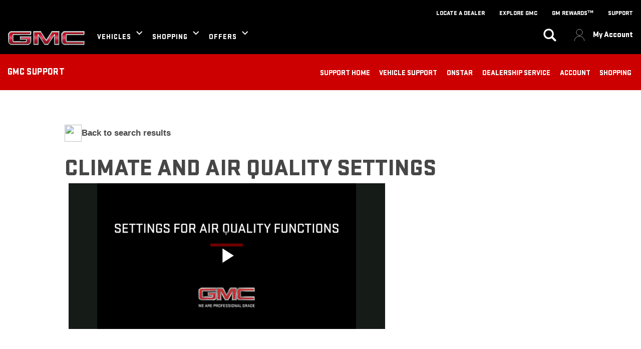

--- FILE ---
content_type: text/html;charset=utf-8
request_url: https://www.gmc.com/content/gmc/na/us/en/dos-template-library/search-results/content-display.html?brightcoveId=3791031104001_6063980963001_en_US
body_size: 24364
content:
<!DOCTYPE HTML>
<html dir="ltr" lang="en-US">
<head>
	

    
    <meta name="template" content="generic-templates-page"/>



    

    
    
    
    

    

    
    
    
    
    

    
    

	
    
    

    <meta http-equiv="X-UA-Compatible" content="IE=edge"/>
    <meta name="viewport" content="width=device-width, initial-scale=1"/>
    <meta http-equiv="content-type" content="text/html; charset=UTF-8"/>
    <meta name="description"/>
    
    
    
    
    
	<link rel="preconnect" href="//brands.gm-cdn.com" crossorigin/>
	<link rel="preconnect" href="//players.brightcove.net" crossorigin/>
	<link rel="preconnect" href="//assets.adobedtm.com" crossorigin/>

    

    
    
    
        <script>
            var getLangObj = "[{\x22langCode\x22:\x22en\x22,\x22langHref\x22:\x22https:\/\/www.gmc.com\x22,\x22currentLangCode\x22:\x22en\x22}]",
                lObj = JSON.parse(getLangObj);

            window.onload = function () {
                var langlinks = document.querySelectorAll('.langLink');

                for (var i = 0; i < langlinks.length; i++) {
                    langlinks.item(i).onclick = langToggle;
                }

                function langToggle() {
                    var lang = this.getAttribute('data-lang'),
                        fallback = this.getAttribute('data-href');

                    for (var i = 0; i < lObj.length; i++) {
                        var isLangObject = lObj[i].langCode,
                            isCurrentCode = lObj[i].currentLangCode;

                        if (lang === isLangObject && isCurrentCode !== isLangObject) {
                            var myParams = window.location.search.substring(1);

                            if (myParams == null || myParams == '') {
                                window.location.replace(lObj[i].langHref);
                            } else {
                                window.location.replace(lObj[i].langHref + '?' + myParams);
                            }
                            return false;
                        } else if (fallback) {
                            window.location.replace(fallback);
                        }
                    }
                };
            }
        </script>
    

    
    

    
    
    <link rel="preload" as="font" href="/etc.clientlibs/clientlibs/gmc/resources/fonts/stratum-black.woff2" crossorigin/>
    <link rel="preload" as="font" href="/etc.clientlibs/clientlibs/gmc/resources/fonts/stratum-medium.woff2" crossorigin/>


    
    
    
    
    
<link rel="stylesheet" href="/etc.clientlibs/clientlibs/gmc/gbds/quantum_core.lc-80338d10a61a281688b59e03914b200e-lc.min.css" type="text/css">




    
        
            
            
    
<link rel="stylesheet" href="/etc.clientlibs/clientlibs/gmc/core/head.lc-e99823c5c9a6212e6cab759ff27ce00e-lc.min.css" type="text/css">
<script src="/etc.clientlibs/clientlibs/solar/core/head.lc-f5d54f7894fe8c4232becfbb17f50236-lc.min.js"></script>



        

        
    

    
    

    
    
    
    




    
    
    

    
    
        
            
                
    <script>
	var digitalData = window.digitalData || {
	pageInfo: {},
	internalCampaignInfo: {},
	articleInfo: {},
	visitorProfile: {},
	vehicleInfo: {},
	toolsInfo:{}
	};
	
	digitalData.toolsInfo.formSteps = '';
	digitalData.toolsInfo.dealerName = '';
	digitalData.toolsInfo.dealerId = '';
	digitalData.toolsInfo.dealerZipCode = '';
	digitalData.toolsInfo.formErrors = '';

	
	digitalData.pageInfo.siteSectionsLevel1 = "search-results";
	digitalData.pageInfo.siteSectionsLevel2 = "content-display";
	digitalData.pageInfo.siteSectionsLevel3 = "undefined";
	digitalData.pageInfo.siteSectionsLevel4 = "undefined";
	var additionalSections = "undefined";

	var siteSections = [
	digitalData.pageInfo.siteSectionsLevel1,
	digitalData.pageInfo.siteSectionsLevel2,
	digitalData.pageInfo.siteSectionsLevel3,
	digitalData.pageInfo.siteSectionsLevel4,
	additionalSections
	].filter(function(string) {return string != 'undefined';});

	digitalData.pageInfo.siteSectionsLevel5 = siteSections.join(':');

	digitalData.pageInfo.pageName = "gmc:NA:US:en:t1:" + digitalData.pageInfo.siteSectionsLevel5;

	digitalData.pageInfo.url = window.location.href;
	digitalData.pageInfo.seoStrategyPageName = "";
	digitalData.pageInfo.pageType = "";
	digitalData.pageInfo.pageSubType = "";
	digitalData.pageInfo.pageMarketing = "";
	digitalData.pageInfo.pageMarketingSubType = "";

	
	digitalData.pageInfo.languageSelected = "english";
	digitalData.pageInfo.brand = "gmc";
	digitalData.pageInfo.country = "United States";
	digitalData.pageInfo.siteName = "quantum_" + "United States";
	digitalData.pageInfo.region = "North America";

	

	
	var trackRenderedExperience = function() {
	if (window.matchMedia(Foundation.media_queries.large).matches) {
	digitalData.pageInfo.renderedExperience = 'large';
	}
	else if (window.matchMedia(Foundation.media_queries.medium).matches) {
	digitalData.pageInfo.renderedExperience = 'medium';
	}
	else if (window.matchMedia(Foundation.media_queries.small).matches) {
	digitalData.pageInfo.renderedExperience = 'small';
	}
	};

	var trackViewportSize = function() {
	digitalData.pageInfo.viewport = window.innerWidth + 'x' + window.innerHeight;
	};

	var trackOrientation = function() {
	if(window.innerWidth > window.innerHeight) {
	digitalData.pageInfo.orientation='landscape';
	}
	else {
	digitalData.pageInfo.orientation='portrait';
	}
	};

	trackViewportSize();
	trackOrientation();

	
	var trackInternalSearchNoOfResults = function(internalSearchNoOfResults) {
	digitalData.internalCampaignInfo.internalSearchNoOfResults = internalSearchNoOfResults; /* GSA implementation */
	};

	
	digitalData.vehicleInfo.familyOfVehicles = "";
	digitalData.vehicleInfo.vehicleType = "";
	digitalData.vehicleInfo.modelName = "";
	digitalData.vehicleInfo.modelYear = "";
	digitalData.vehicleInfo.bodyStyle = "";
	digitalData.vehicleInfo.trimLevel = "";
	digitalData.vehicleInfo.vin = "";

	
	var trackZipCode = function(zipCode) {
	digitalData.visitorProfile.zipCode = zipCode;
	};

	
	var trackArticleName = function(name) {
	digitalData.articleInfo.articleName = name;
	};
</script>
    
    <script src="//assets.adobedtm.com/launch-EN808d6753430346e48400330e6d7e34e4.min.js">
    </script>

    
    

    

            
            
        
    

    
    
    

    
    
    <meta property="og:type" content="website"/>
    
    
    <meta property="og:url" content="https://www.gmc.com/content/gmc/na/us/en/dos-template-library/search-results/content-display.html"/>
	<meta name="og:site_name" content="GMC"/>

    
    <meta name="twitter:card" content="summary"/>
    
    
    
	<meta name="twitter:site" content="@gmc"/>

    
    
        <link rel="icon" href="/content/dam/gmc/na/us/english/index/shared-assets/favicon.ico"/>
        <link rel="apple-touch-icon" sizes="180x180" href="/content/dam/gmc/na/us/english/index/shared-assets/25-gmc-favicon-180x180.svg"/>
        <link rel="icon" type="image/svg+xml" href="/content/dam/gmc/na/us/english/index/shared-assets/25-gmc-favicon-32x32.ico"/>
        <link rel="icon" type="image/png" sizes="32x32" href="/content/dam/gmc/na/us/english/index/shared-assets/25-gmc-favicon-32x32.svg"/>
        <link rel="icon" type="image/png" sizes="16x16" href="/content/dam/gmc/na/us/english/index/shared-assets/25-gmc-favicon-16.svg"/>
        
    
    


    <title>Search Results | GMC</title>


    
    <link rel="stylesheet" href="/content/gm/api/services/customcolor.gmc.na.us.en.1751999840.css" type="text/css"/>
    

    
    

        <script async src="/_gbpe/code/prod1/global-nav.gmc-us-en.js" data-disclosure-close-button-label="CLOSE" data-use-data-attributes="false" data-environment="Production"></script>
    

    

    
    

	
    
<script>!function(e,a,n,t,o){e=e[o]=e[o]||{q:[],onReady:function(a){e.q.push(a)}},(o=a.createElement(n)).async=1,o.src=t,(t=a.getElementsByTagName(n)[0]).parentNode.insertBefore(o,t)}(window,document,"script","https://www.datadoghq-browser-agent.com/us3/v6/datadog-rum.js","DD_RUM"),window.DD_RUM.onReady((function(){window.DD_RUM.init({version:"25.16.0",clientToken:"pubb80092c57fa9273be1bd34ea04810682",applicationId:"471563d5-2d7b-4057-a8f7-4471d9780b68",site:"us3.datadoghq.com",service:"www-gmc-com",env:"web-adobe-prod",sessionSampleRate:30,sessionReplaySampleRate:30,defaultPrivacyLevel:"mask-user-input"})}));</script></head>
    <body data-image-lazy-load-enabled="true" class="generic_template_page base page basicpage  " id="generic_template_page-26adbcdd65" data-cmp-link-accessibility-enabled data-cmp-link-accessibility-text="opens in a new tab">

		
    
    
    

    
    <div class="gb-print-header" role="banner">
        <div class="gb-print-header-container">
            <span class="logo-container">
                <img class="logo" fetchpriority="low" src="/content/dam/gmc/na/us/english/index/01-images/GMC-Logo-306x54.png" alt="Home"/>
            </span>
            <span class="title">content display</span>
        </div>
        
    </div>


    
	
	<gb-geo-ip-notification>
		<div class="gb-geo-ip-notification-container gb-geoip-notification-inactive">
			<div class="gb-geo-ip-notification-text-dropdown-button-container">
				<div class="gb-geo-ip-notification-text">
					<p>You are currently viewing GMC.com (United States). Close this window to stay here or choose another country to see vehicles and services specific to your location.</p>

				</div>
				<div class="gb-geo-ip-notification-dropdown-container">
					<select class="gb-geo-ip-notification-dropdown stat-dropdown" name="geoipDropdown">
						
							<option aria-label="Canada" data-countrycode="CA" data-link="https://www.gmccanada.ca/en?evar25=us_t1_gmc_geoip">Canada</option>
						
							<option aria-label="Other" data-countrycode="US" data-link="https://www.gmc.com/gmc-worldwide">Other</option>
						
					</select>
				</div>
				<div class="gb-geo-ip-notification-continue-button-container">
					<a class="gb-geo-ip-button stat-button-link" href="https://www.gmc.com/gmc-worldwide" target="_self" title="Continue" data-link-type="external">
				<span class="gb-button-text">
					Continue
				</span>
					</a>
				</div>
			</div>
			<div class="gb-geo-ip-notification-close-icon-container">
				<a class="gb-geo-ip-close stat-button-close" href="#" title="CLOSE">
					<img src="/etc.clientlibs/clientlibs/solar/resources/placeholder_clear.png" alt="CLOSE"/>
				</a>
			</div>
		</div>
	</gb-geo-ip-notification>



    
    
    

	
	
		
		
			
			
				
				
					
						
    

    
    
        



    
    

    
    
        



    
    
    
    
    
        
            
            
		<gb-global-nav enable-language-selector="true">
	<template id="gb-global-nav-content">
	<div class="gn-extras">
		<button class="gb-visually-hide-show gb-skip-to-main-content gb-body1 invert">
			Skip to Main Content
		</button>
		
	</div>
		<div class="gn-aria-label">
		</div>
	<div class="gn-logo-container">
		<a href="/" class="stat-image-link" title="Home" data-dtm="global nav">
			<img class="gn-logo gn-nav-logo-image" src="/content/dam/gmc/na/us/english/index/01-images/GMC-Logo-306x54.png" alt="Home" title="Home"/>
		</a>
		
		
	</div>
   <nav class="gn-eyebrow">
		
			
	
	
	
	
	
		<a class="gn-eyebrow-link stat-text-link
					hide-small
					hide-medium
					
					has-back-btn
					stacked-small
					stacked-medium" href="/locate-gmc-dealer" target="_self" title="LOCATE A DEALER" data-dtm="global nav:eyebrow" data-dtm2="eyebrow">
			
	
	
   

			LOCATE A DEALER
		</a>
	
	
	
	
	
	
	
	

		
			
	
	
	
	
	
		<a class="gn-eyebrow-link stat-text-link
					hide-small
					hide-medium
					
					has-back-btn
					stacked-small
					stacked-medium" href="/explore-gmc" target="_self" title="EXPLORE GMC" data-dtm="global nav:eyebrow" data-dtm2="eyebrow">
			
	
	
   

			EXPLORE GMC
		</a>
	
	
	
	
	
	
	
	

		
			
	
	
	
	
	
		<a class="gn-eyebrow-link stat-text-link
					hide-small
					hide-medium
					
					has-back-btn
					stacked-small
					stacked-medium" href="https://www.gmc.com/rewards" target="_self" title="GM Rewardsᵀᴹ" data-dtm="global nav:eyebrow" data-dtm2="eyebrow">
			
	
	
   

			GM Rewardsᵀᴹ
		</a>
	
	
	
	
	
	
	
	

		
			
	
	
	
	
	
		<a class="gn-eyebrow-link stat-text-link
					hide-small
					hide-medium
					
					has-back-btn
					stacked-small
					stacked-medium" href="https://www.gmc.com/support" target="_self" title="SUPPORT" data-dtm="global nav:eyebrow" data-dtm2="eyebrow">
			
	
	
   

			SUPPORT
		</a>
	
	
	
	
	
	
	
	

		
	</nav>
	<nav class="gn-main-nav">
		
			
			
	
	
	
	
	
	
		<button class="gn-main-button 
					
					stat-text-link
					
					
					
					
					
					" href="/content/gmc/na/us/en/portablenavigation/main/navigation/global-nav-flyouts/vehicles.html" flyout="primary-0" title="VEHICLES" data-dtm="global nav" data-dtm2="VEHICLES" data-flyout-pagetitle="vehicles">
			
	
	
   

			VEHICLES
		</button>
		
	
	

		
			
			
	
	
	
	
	
	
		<button class="gn-main-button 
					
					stat-text-link
					
					
					
					
					
					" href="/content/gmc/na/us/en/portablenavigation/ux-nav/ux-concept-shopping-1.html" flyout="primary-1" title="SHOPPING" data-dtm="global nav" data-dtm2="SHOPPING" data-flyout-pagetitle="shopping">
			
	
	
   

			SHOPPING
		</button>
		
	
	

		
			
			
	
	
	
	
	
	
		<button class="gn-main-button 
					
					stat-text-link
					hide-small
					
					
					has-back-btn
					stacked-small
					" href="/shopping-tools/offers/responsive-current-offers" flyout="primary-2" title="OFFERS" data-dtm="global nav" data-dtm2="OFFERS" data-flyout-pagetitle="offers">
			
	
	
   

			OFFERS
		</button>
		
	
	

		
		<div class="stacked-menu-container">
			<button aria-haspopup="true" aria-expanded="false" flyout="more-flyout" class="gn-main-button hide-large stat-text-link" data-dtm="global nav" data-dtm2="More">
				More
			</button>
			<gb-flyout role="menuitem" aria-hidden="true" aria-label="submenu" flyout-id="more-flyout" close-button-label="Close Flyout" class="stacked-flyout">
			<template>
				
					
					
	
	

				
					
					
	
	

				
					
					
	
	
		
		
		
		
		
			<button class="gn-stacked-button stat-text-link
						
						
						
						has-back-btn
						stacked-small
						" href="/shopping-tools/offers/responsive-current-offers" flyout="primary-stacked-2" title="OFFERS" data-dtm="global nav" data-dtm2="More:OFFERS" data-flyout-pagetitle="offers">
				
	
	
   

				OFFERS
			</button>
			
		
		
		
		
		
		
		
		
	

				
				<!-- eyebrow links -->
				
					
	
	
		
		
		
		
		
			
			<a class="gn-stacked-link stat-text-link
							
							
							
							has-back-btn
							stacked-small
							stacked-medium" href="/locate-gmc-dealer" target="_self" title="LOCATE A DEALER" data-dtm="global nav:eyebrow" data-dtm2="More:LOCATE A DEALER" data-flyout-pagetitle="find-dealer">
				
	
	
   

				LOCATE A DEALER
			</a>
		
		
		
		
		
		
		
		
	

				
					
	
	
		
		
		
		
		
			
			<a class="gn-stacked-link stat-text-link
							
							
							
							has-back-btn
							stacked-small
							stacked-medium" href="/explore-gmc" target="_self" title="EXPLORE GMC" data-dtm="global nav:eyebrow" data-dtm2="More:EXPLORE GMC" data-flyout-pagetitle="gmc-life">
				
	
	
   

				EXPLORE GMC
			</a>
		
		
		
		
		
		
		
		
	

				
					
	
	
		
		
		
		
		
			
			<a class="gn-stacked-link stat-text-link
							
							
							
							has-back-btn
							stacked-small
							stacked-medium" href="https://www.gmc.com/rewards" target="_self" title="GM Rewardsᵀᴹ" data-dtm="global nav:eyebrow" data-dtm2="More:GM Rewardsᵀᴹ" data-flyout-pagetitle="support">
				
	
	
   

				GM Rewardsᵀᴹ
			</a>
		
		
		
		
		
		
		
		
	

				
					
	
	
		
		
		
		
		
			
			<a class="gn-stacked-link stat-text-link
							
							
							
							has-back-btn
							stacked-small
							stacked-medium" href="https://www.gmc.com/support" target="_self" title="SUPPORT" data-dtm="global nav:eyebrow" data-dtm2="More:SUPPORT" data-flyout-pagetitle="mygmc-rewards">
				
	
	
   

				SUPPORT
			</a>
		
		
		
		
		
		
		
		
	

				
				<!-- utility links -->
				
					
					
						
	
	
		
		
		
		
		
		
		
		
		
		
		
		
	

					
				
					
					
				
				
					
					
	
	
	

				
					
					
	
	
	

				
					
					
	
	
	<gb-flyout role="menuitem" aria-hidden="true" aria-label="submenu" flyout-id="primary-stacked-2" back-button-label="Back" back-button-dtm="global nav" back-button-dtm2="More:OFFERS" slide-on-medium>
		<template>
			<div class="gn-stacked-flyout-title">OFFERS</div>
			
  
  
  
  
  
  
  
  

  
  
  
    <gb-adv-grid class="gb-none-margin ">
  
  
  
    
    
      
    <adv-col class="col-sm-12 col-sm-pad-lt-2 col-sm-pad-rt-2 col-xl-5 ">
      
    <div class="col-con">
        
        
    
    
    
    
        
        <div data-cmp="Separator" class="gb-separator gb-medium-margin">
                <div class="separator-invisible"></div>
        </div>
        
    


  
  
  
  
  
  
  
  

  
  
  
    <gb-adv-grid class="gb-none-margin grid-sm-fw ">
  
  
  
    
    
      
    <adv-col class="col-sm-12 col-sm-pad-dn-5 col-sm-gut-no col-sm-pad-up-5 gb-cc-ag-extralightgray-bg ">
      
    <div class="col-con">
        
        
  
  
  
  
  
  
  
  

  
  
  
    <gb-adv-grid class="gb-none-margin grid-sm-jc-center ">
  
  
  
    
    
      
    <adv-col class="col-sm-11 ">
      
    <div class="col-con">
        
        
  
  
  
  
  
  
  
  

  
  
  
    <gb-adv-grid class="gb-small-margin grid-sm-jc-center ">
  
  
  
    
    
      
    <adv-col class="col-sm-4 col-md-2 col-xl-2 ">
      
    <div class="col-con">
        
        <div class="gb-image-svg gb-none-margin">
	

	
        
            
    
        
            
    
    
        
        
        
        
        
            
            
                <div class="gb-image-svg">
                    <div class="gb-image-svg-container fixed-width gb-rectangle-image">
                        <?xml version="1.0" encoding="utf-8"?>
<!-- Generator: Adobe Illustrator 27.9.1, SVG Export Plug-In . SVG Version: 6.00 Build 0)  -->
<svg version="1.1" id="Layer_1" xmlns="http://www.w3.org/2000/svg" xmlns:xlink="http://www.w3.org/1999/xlink" x="0px" y="0px"
	 viewBox="0 0 48 48" style="enable-background:new 0 0 48 48;" xml:space="preserve">
<style type="text/css">
	.st0{fill:#25282A;}
</style>
<g id="Group_4494-2">
	<path id="Path_4891" class="st0" d="M39.4,45.4h-5.1c-0.4,0-0.7-0.3-0.7-0.7c0-0.4,0.3-0.7,0.7-0.7h5.1c0,0,0,0,0,0V8.4l-14.6-7
		c-0.2-0.1-0.4-0.1-0.6,0l-15.7,7V44l5.8,0c0.4,0,0.7,0.3,0.7,0.7c0,0.4-0.3,0.7-0.7,0.7H8.6c-0.7,0.1-1.3-0.5-1.4-1.2c0,0,0,0,0,0
		V8.3c0-0.5,0.3-0.9,0.8-1.1l15.7-7c0.6-0.2,1.2-0.2,1.7,0l14.7,7c0.4,0.2,0.7,0.6,0.7,1.1v35.9C40.8,44.9,40.1,45.4,39.4,45.4
		C39.4,45.4,39.4,45.4,39.4,45.4"/>
	<path id="Path_4892" class="st0" d="M23.9,12.9c-2.1,0-3.8-1.7-3.8-3.8c0-2.1,1.7-3.8,3.8-3.8c2.1,0,3.8,1.7,3.8,3.8
		C27.7,11.2,26,12.9,23.9,12.9 M23.9,6.7c-1.3,0-2.4,1.1-2.4,2.4c0,1.3,1.1,2.4,2.4,2.4c1.3,0,2.4-1.1,2.4-2.4
		C26.4,7.7,25.3,6.7,23.9,6.7"/>
	<path id="Path_5081" class="st0" d="M24.4,48h-0.6c-0.3,0-0.5-0.2-0.5-0.5c0,0,0,0,0,0v-3h-1.1c-2.3,0-4.2-1.9-4.2-4.2
		c0,0,0-0.1,0-0.1v-2.1c0-0.3,0.2-0.5,0.5-0.5c0,0,0,0,0,0H19c0.3,0,0.5,0.2,0.5,0.5c0,0,0,0,0,0v2.2c0,1.5,1.2,2.7,2.6,2.7
		c0,0,0,0,0.1,0h3.6c1.6,0,2.7-0.9,2.7-2.4v-4.6c0-1.4-1-1.9-3-2.5l-3.3-0.9c-2-0.5-4.1-1.3-4.1-3.9v-4.1c0-2.3,1.7-3.9,4.2-3.9h1
		v-3.1c0-0.3,0.2-0.5,0.5-0.5c0,0,0,0,0,0h0.6c0.3,0,0.5,0.2,0.5,0.5c0,0,0,0,0,0v3.1h0.8c2.3,0,4.2,1.9,4.2,4.2c0,0,0,0.1,0,0.1v2
		c0,0.3-0.2,0.5-0.5,0.5c0,0,0,0,0,0h-0.6c-0.3,0-0.5-0.2-0.5-0.5c0,0,0,0,0,0v-2c0.1-1.4-1.1-2.7-2.5-2.7c-0.1,0-0.1,0-0.2,0h-3.3
		c-1.7,0-2.7,0.9-2.7,2.4v4.1c0,1.4,0.9,1.9,3,2.5c0.8,0.2,1.4,0.4,2,0.6c0.4,0.1,0.9,0.2,1.4,0.4c2,0.6,4,1.4,4,3.9v4.5
		c0,2.3-1.7,3.9-4.2,3.9h-1v3C24.8,47.8,24.6,48,24.4,48C24.4,48,24.4,48,24.4,48"/>
</g>
</svg>

                    </div>
                </div>
            
        
    

        
    

        

        
	
	
</div>






    </div>


    </adv-col>
  
    
  
  
  
  
  
    </gb-adv-grid>
  


    
    
        
        
            
        
        
	
	
	
	
	
		<h1 class="gb-headline
        
        
        
        
        
         gb-none-margin  gb-display3 text-center">
			
                
                CURRENT VEHICLE OFFERS
                
			
		</h1>
	

	

        
	

    
    
    
    


























    
    
        
        
            
        
        
	
	
	
	
	
		<h2 class="gb-headline
        
        
        
        
        
         gb-small-margin  gb-body2 text-center">
			
                
                Finance, cash or lease promotions
                
			
		</h2>
	

	

        
	

    
    
    
    


























	
		
		
		
		
        
		
	
	
	<gb-button>
		<a class="gb-primary-button-stacked-icon
		 
		 
		 
		 
		  icon-stacked
		 stat-button-link
		 no-padding
		 small-list
		 
		 
		 
		 gb-small-margin     " href="/current-offers" data-link-type="internal" target="_self" title="View All Current Offers" data-dtm="global nav:offers">
			
				
				
				
			
			VIEW ALL CURRENT OFFERS
			
			
		</a>
		
	</gb-button>

		
		
        
	



    </div>


    </adv-col>
  
    
  
  
  
  
  
    </gb-adv-grid>
  



    </div>


    </adv-col>
  
    
  
  
  
  
  
    </gb-adv-grid>
  



    </div>


    </adv-col>
  
    
      
    <adv-col class="col-sm-12 col-xl-7 ">
      
    <div class="col-con">
        
        
  
  
  
  
  
  
  
  

  
  
  
    <gb-adv-grid class="gb-none-margin ">
  
  
  
    
    
      
    <adv-col class="col-sm-12 col-sm-pad-up-2 col-xl-gut-no ">
      
    <div class="col-con">
        
        
    
    
    
    
        
        <div data-cmp="Separator" class="gb-separator gb-small-margin">
                <div class="separator-invisible"></div>
        </div>
        
    


    
    
        
        
            
        
        
	
	
	
	
	
		<h1 class="gb-headline
        
        
        
        
        
         gb-small-margin  gb-display7 ">
			
                
                MORE OFFERS:
                
			
		</h1>
	

	

        
	

    
    
    
    


























    
    
    
    
        
        <div data-cmp="Separator" class="gb-separator gb-medium-margin">
                <div class="separator-tertiary"></div>
        </div>
        
    



    </div>


    </adv-col>
  
    
      
    <adv-col class="col-sm-12 col-xl-6 col-xl-gut-no col-xl-pad-lt-no ">
      
    <div class="col-con">
        
        
	
		
		
		
		
        
		
	
	
	<gb-button>
		<a class="gb-link
		 
		 
		 
		 
		  
		 stat-text-link
		 no-padding
		 small-list
		 
		 
		 
		 gb-none-margin hide-for-small hide-for-medium hide-for-large hide-for-xlarge hide-for-xxlarge" href="https://www.gmc.com/certified-service/offers-values-deals" data-link-type="internal" target="_self" title="View Current Certified Service Offers" data-dtm="global nav:offers">
			
			
			
			<span class="gb-link-label">CERTIFIED SERVICE OFFERS &gt;</span>
		</a>
		
	</gb-button>

		
		
        
	


    
    
        
        
            
        
        
	
	
	
	
	
		<h2 class="gb-headline
        
        
        
        
        
         gb-none-margin  gb-descriptive3 ">
			<a class="stat-text-link" href="https://www.gmc.com/certified-service/offers-values-deals" data-link-type="internal" target="_self" title="View Current Certified Service Offers" data-dtm="global nav:offers">
                
                <span style="color: rgb(204,0,0);"><b>CERTIFIED SERVICE OFFERS</b></span>
                
			</a>
		</h2>
	

	

        
	

    
    
    
    


























    
    
        
        
            
        
        
	
	
	
	
	
		<h2 class="gb-headline
        
        
        
        
        
         gb-medium-margin  gb-body2 text-left">
			
                
                Tire and engine rebates<br>

                
			
		</h2>
	

	

        
	

    
    
    
    


























	
		
		
		
		
        
		
	
	
	<gb-button data-append-current-query-params="true">
		<a class="gb-link
		 
		 
		 
		 
		  
		 stat-text-link
		 no-padding
		 small-list
		 
		 
		 
		 gb-none-margin hide-for-small hide-for-medium hide-for-large hide-for-xlarge hide-for-xxlarge" href="https://accessories.gmc.com/?evar25=gmc_global-nav?evar25=gmc_global-nav_offers" data-link-type="external" target="_blank" title="Shop All GMC Accessories" data-dtm="global nav:offers">
			
			
			
			<span class="gb-link-label">ACCESSORIES &gt;</span>
		</a>
		
	</gb-button>

		
		
        
	


    
    
        
        
            
        
        
	
	
	
	
	
		<h2 class="gb-headline
        
        
        
        
        
         gb-none-margin  gb-descriptive3 ">
			<a class="stat-text-link" href="https://accessories.gmc.com/?evar25=gmc_global-nav" data-link-type="external" target="_blank" title="Shop All GMC Accessories" data-dtm="global nav:offers">
                
                <span style="color: rgb(204,0,0);"><b>ACCESSORIES</b></span>
                
			</a>
		</h2>
	

	

        
	

    
    
    
    


























    
    
        
        
            
        
        
	
	
	
	
	
		<h2 class="gb-headline
        
        
        
        
        
         gb-medium-margin  gb-body2 text-left">
			
                
                Below MSRP sales events<br>

                
			
		</h2>
	

	

        
	

    
    
    
    


























	
		
		
		
		
        
		
	
	
	<gb-button>
		<a class="gb-link
		 
		 
		 
		 
		  
		 stat-text-link
		 no-padding
		 small-list
		 
		 
		 
		 gb-none-margin hide-for-small hide-for-medium hide-for-large hide-for-xlarge hide-for-xxlarge" data-link-type="internal" target="_self" title="Learn About My GMC Rewards" data-dtm="global nav:offers">
			
			
			
			<span class="gb-link-label">MY GMC REWARDS &gt;</span>
		</a>
		
	</gb-button>

		
		
        
	


    
    
        
        
            
        
        
	
	
	
	
	
		<h2 class="gb-headline
        
        
        
        
        
         gb-none-margin  gb-descriptive3 ">
			<a class="stat-text-link" href="https://experience.gm.com/rewards?evar25=GMCGMRPOffNAV&referrerid=GMCGMRPOffNAV" data-link-type="external" target="_blank" title="Learn About GM Rewards" data-dtm="global nav:offers">
                
                <span style="color: rgb(204,0,0);"><b>GM REWARDS<sup>TM</sup></b></span>
                
			</a>
		</h2>
	

	

        
	

    
    
    
    


























    
    
        
        
            
        
        
	
	
	
	
	
		<h2 class="gb-headline
        
        
        
        
        
         gb-medium-margin  gb-body2 text-left">
			
                
                Discover all the ways to earn points<br>

                
			
		</h2>
	

	

        
	

    
    
    
    


























	
		
		
		
		
        
		
	
	
	<gb-button data-append-current-query-params="true">
		<a class="gb-link
		 
		 
		 
		 
		  
		 stat-text-link
		 no-padding
		 small-list
		 
		 
		 
		 gb-none-margin hide-for-small hide-for-medium hide-for-large hide-for-xlarge hide-for-xxlarge" href="https://www.onstar.com/us/en/get-onstar?evar25=gmc_global-nav?evar25=gmc_global-nav_offers" data-link-type="external" target="_blank" title="Signup for OnStar at onstar.com" data-dtm="global nav:offers">
			
			
			
			<span class="gb-link-label">ONSTAR<sup>®</sup> &amp; CONNECTED SERVICES &gt;</span>
		</a>
		
	</gb-button>

		
		
        
	


    
    
        
        
            
        
        
	
	
	
	
	
		<h2 class="gb-headline
        
        
        
        
        
         gb-none-margin  gb-descriptive3 ">
			<a class="stat-text-link" href="https://www.onstar.com/us/en/get-onstar?evar25=gmc_global-nav" data-link-type="external" target="_blank" title="Signup for OnStar at onstar.com" data-dtm="global nav:offers">
                
                <span style="color: rgb(204,0,0);"><b>ONSTAR<sup>®</sup>&nbsp;&amp; CONNECTED SERVICES</b></span>
                
			</a>
		</h2>
	

	

        
	

    
    
    
    


























    
    
        
        
            
        
        
	
	
	
	
	
		<h2 class="gb-headline
        
        
        
        
        
         gb-medium-margin  gb-body2 text-left">
			
                
                Get up to three months on us<br>

                
			
		</h2>
	

	

        
	

    
    
    
    



























    </div>


    </adv-col>
  
    
      
    <adv-col class="col-sm-12 col-xl-6 col-xl-pad-lt-no ">
      
    <div class="col-con">
        
        
	
		
		
		
		
        
		
	
	
	<gb-button>
		<a class="gb-link
		 
		 
		 
		 
		  
		 stat-text-link
		 no-padding
		 small-list
		 
		 
		 
		 gb-none-margin hide-for-small hide-for-medium hide-for-large hide-for-xlarge hide-for-xxlarge" href="https://www.gmc.com/siriusxm/satellite-radio" data-link-type="internal" target="_self" title="Learn About SiriusXM for GMC Vehicles" data-dtm="global nav:offers">
			
			
			
			<span class="gb-link-label">SIRIUSXM &gt;</span>
		</a>
		
	</gb-button>

		
		
        
	


    
    
        
        
            
        
        
	
	
	
	
	
		<h2 class="gb-headline
        
        
        
        
        
         gb-none-margin  gb-descriptive3 ">
			<a class="stat-text-link" href="https://www.gmc.com/siriusxm/satellite-radio" data-link-type="internal" target="_self" title="Learn About SiriusXM for GMC Vehicles" data-dtm="global nav:offers">
                
                <span style="color: rgb(204,0,0);"><b>SIRIUSXM</b></span>
                
			</a>
		</h2>
	

	

        
	

    
    
    
    


























    
    
        
        
            
        
        
	
	
	
	
	
		<h2 class="gb-headline
        
        
        
        
        
         gb-medium-margin  gb-body2 text-left">
			
                
                3-month trial subscription<br>

                
			
		</h2>
	

	

        
	

    
    
    
    


























	
		
		
		
		
        
		
	
	
	<gb-button data-append-current-query-params="true">
		<a class="gb-link
		 
		 
		 
		 
		  
		 stat-text-link
		 no-padding
		 small-list
		 
		 
		 
		 gb-none-margin hide-for-small hide-for-medium hide-for-large hide-for-xlarge hide-for-xxlarge" href="https://www.genuinegmparts.com/current-rebates?evar25=gmc_global-nav?evar25=gmc_global-nav_offers" data-link-type="external" target="_blank" title="View GM Genuine Parts Offers" data-dtm="global nav:offers">
			
			
			
			<span class="gb-link-label">GM GENUINE PARTS &gt;</span>
		</a>
		
	</gb-button>

		
		
        
	


    
    
        
        
            
        
        
	
	
	
	
	
		<h2 class="gb-headline
        
        
        
        
        
         gb-none-margin  gb-descriptive3 ">
			<a class="stat-text-link" href="https://parts.gmc.com/?evar25=gmc_global-nav" data-link-type="external" target="_blank" title="View Genuine GMC Parts" data-dtm="global nav:offers">
                
                <span style="color: rgb(204,0,0);"><b>GENUINE GMC PARTS</b></span>
                
			</a>
		</h2>
	

	

        
	

    
    
    
    


























    
    
        
        
            
        
        
	
	
	
	
	
		<h2 class="gb-headline
        
        
        
        
        
         gb-medium-margin  gb-body2 text-left">
			
                
                Available consumer offers and rebates
                
			
		</h2>
	

	

        
	

    
    
    
    



























    </div>


    </adv-col>
  
    
  
  
  
  
  
    </gb-adv-grid>
  



    </div>


    </adv-col>
  
    
  
  
  
  
  
    </gb-adv-grid>
  



		</template>
	</gb-flyout>

				
				
					
					
						
	
	
	

					
				
					
					
				
				</template>
			</gb-flyout>
		</div>
	</nav>
	<div class="gn-misc">
		
			
			
				
	
	
	
	
	
	
		
		<a class="gn-main-link stat-image-link
						hide-small
						hide-medium
						
						has-back-btn
						stacked-small
						stacked-medium" href="/content/gmc/na/us/en/portablenavigation/main/navigation/global-nav-links/search.html" target="_self" data-dtm="global nav" data-flyout-pagetitle="search">
			
	
	<img class="gn-icon-svg
            
            
            
            " src="/content/dam/gmc/na/us/english/portable-nav/Search.svg" alt="search"/>
   

			
		</a>
	
	

			
			

		
			
			
			
				<gb-myaccount-nav state="" unauthNavData="{&#34;avatarLabel&#34;:&#34;My Account&#34;,&#34;enableAuthRewards&#34;:&#34;true&#34;,&#34;disableUnauthFlyout&#34;:&#34;&#34;,&#34;avatarImg&#34;:&#34;/content/dam/gmc/na/us/english/portable-nav/account-white-48x48.svg&#34;,&#34;enableUnauthRewards&#34;:&#34;true&#34;,&#34;avatarImgAltText&#34;:&#34;profile&#34;,&#34;disableRewardsInFlyout&#34;:&#34;false&#34;}" unauthFlyoutData="{&#34;footer&#34;:{&#34;footerMsg&#34;:&#34;&lt;p>One sign-in for your rewards, vehicles and apps.&lt;/p>&#34;,&#34;footerImg&#34;:&#34;/content/dam/gmc/na/us/english/portable-nav/US_Web_AllBrands_Logos_Desktop@3x.png&#34;,&#34;footerImgAltText&#34;:&#34;footer&#34;},&#34;header&#34;:{&#34;signinButtonLabel&#34;:&#34;Sign in&#34;,&#34;registerButtonLabel&#34;:&#34;Create account&#34;,&#34;avatarLabel&#34;:&#34;My Account&#34;,&#34;signInLink&#34;:&#34;&#34;,&#34;headingFlyout&#34;:&#34;&#34;,&#34;registerMsg&#34;:&#34;&lt;p>&lt;b>Don&#39;t have an account?&lt;br>&lt;/b>&lt;/p>&lt;p>Create one now and enroll in GM Rewards&lt;gb-disclosure class=gb-disclosure auth-internal role=button data-disclosure-id=/content/experience-fragments/gmc/na/us/en/sharecontent/main/navigation/global-utility-nav/MyAccount/disclosures/rewards/master>*&lt;/gb-disclosure>.&lt;/p>&#34;,&#34;signInMsg&#34;:&#34;&lt;p>Access all your vehicles, plans, rewards, settings and more.&lt;br>&lt;/p>&#34;,&#34;avatarImg&#34;:&#34;/content/dam/gmc/na/us/english/portable-nav/account-white-48x48.svg&#34;,&#34;avatarImgAltText&#34;:&#34;profile&#34;,&#34;registerLink&#34;:&#34;/myaccount/authorize/create-account/email-input&#34;}}" authNavData="{&#34;disableAuthVehicles&#34;:&#34;true&#34;,&#34;msgInboxLink&#34;:&#34;&#34;,&#34;disableAuthFlyout&#34;:&#34;&#34;,&#34;disableRewardsInNav&#34;:&#34;false&#34;,&#34;disableFlyoutRedirect&#34;:&#34;&#34;,&#34;myAccName&#34;:&#34;&#34;}">
				</gb-myaccount-nav>
				<gb-myaccount-flyout flyoutstate="" authFlyoutData="{&#34;other&#34;:{&#34;otherMsg&#34;:&#34;&lt;p>&lt;b>GM Rewards&lt;/b>&lt;/p>&lt;p>Unlock a world of appreciation.&lt;/p>&#34;,&#34;otherLinkTarget&#34;:&#34;_self&#34;,&#34;otherLinkType&#34;:&#34;external&#34;,&#34;otherLabel&#34;:&#34;View Rewards&#34;,&#34;otherInternallLink&#34;:&#34;&#34;,&#34;otherExternalLink&#34;:&#34;https://www.mygmcrewards.com/signup&#34;},&#34;inactive&#34;:{&#34;inactiveLinkType&#34;:&#34;external&#34;,&#34;inactiveInternalLink&#34;:&#34;/myaccount/rewards&#34;,&#34;inactiveLinkTarget&#34;:&#34;_self&#34;,&#34;inactiveLabel&#34;:&#34;Activate Account&#34;,&#34;inactiveMsg&#34;:&#34;&lt;p>&lt;b>GM Rewards&lt;/b>&lt;/p>&lt;p>Unlock a world of appreciation.&lt;/p>&#34;,&#34;inactiveExternalLink&#34;:&#34;https://www.mygmcrewards.com/signup&#34;},&#34;vehicles&#34;:{&#34;viewAllButtonLabel&#34;:&#34;Manage Vehicles&#34;,&#34;addVehicleLabel&#34;:&#34;Add Vehicle&#34;,&#34;addVehicleImgAltText&#34;:&#34;garageImage&#34;,&#34;viewAllGarageLink&#34;:&#34;/ownercenter/garage&#34;,&#34;addVehicleImg&#34;:&#34;/content/dam/gmc/na/us/english/portable-nav/Missing Vehicle.png&#34;,&#34;addVehicleLink&#34;:&#34;/ownercenter/garage&#34;},&#34;closed&#34;:{&#34;closedMsg&#34;:&#34;&lt;p>&lt;b>Join GM Rewards&lt;/b>&lt;/p>&#34;,&#34;closedInternalLink&#34;:&#34;/myaccount/rewards&#34;,&#34;closedLinkType&#34;:&#34;external&#34;,&#34;closedLinkTarget&#34;:&#34;_self&#34;,&#34;closedExternalLink&#34;:&#34;/myaccount/rewards/enroll&#34;,&#34;closedLabel&#34;:&#34;Enroll now&#34;},&#34;signout&#34;:{&#34;signoutButtonLabel&#34;:&#34;Sign out&#34;},&#34;rewards&#34;:{&#34;rewardsExternalLink&#34;:&#34;/myaccount/rewards&#34;,&#34;rewardsLinkType&#34;:&#34;external&#34;,&#34;rewardsCardLabel&#34;:&#34;&lt;p>GM Rewards | Cardmember&lt;/p>&#34;,&#34;rewardsLabel&#34;:&#34;&lt;p>GM Rewards | Member&lt;/p>&#34;,&#34;rewardsInternallLink&#34;:&#34;&#34;,&#34;rewardsLinkTarget&#34;:&#34;_self&#34;}}" authLinkData="{&#34;1&#34;:{&#34;linkLabel&#34;:&#34;Account&#34;,&#34;linkListPosition&#34;:&#34;below&#34;,&#34;authState&#34;:&#34;true&#34;,&#34;msgInboxLink&#34;:&#34;&#34;,&#34;subLink&#34;:&#34;&#34;,&#34;subLinkLabel&#34;:&#34;&#34;,&#34;dtm1MessageInbox&#34;:&#34;&#34;,&#34;link&#34;:&#34;/myaccount/overview&#34;,&#34;unauthState&#34;:&#34;&#34;},&#34;2&#34;:{&#34;linkLabel&#34;:&#34;OnStar Plans&#34;,&#34;linkListPosition&#34;:&#34;below&#34;,&#34;authState&#34;:&#34;true&#34;,&#34;msgInboxLink&#34;:&#34;&#34;,&#34;subLink&#34;:&#34;&#34;,&#34;subLinkLabel&#34;:&#34;&#34;,&#34;dtm1MessageInbox&#34;:&#34;&#34;,&#34;link&#34;:&#34;https://shop.onstar.com/account/my-plans?sso=true&#34;,&#34;unauthState&#34;:&#34;&#34;},&#34;3&#34;:{&#34;linkLabel&#34;:&#34;OnStar Plans&#34;,&#34;linkListPosition&#34;:&#34;&#34;,&#34;authState&#34;:&#34;&#34;,&#34;msgInboxLink&#34;:&#34;&#34;,&#34;subLink&#34;:&#34;&#34;,&#34;subLinkLabel&#34;:&#34;&#34;,&#34;dtm1MessageInbox&#34;:&#34;&#34;,&#34;link&#34;:&#34;https://shop.onstar.com/account/my-plans&#34;,&#34;unauthState&#34;:&#34;true&#34;},&#34;4&#34;:{&#34;linkLabel&#34;:&#34;Schedule Service&#34;,&#34;linkListPosition&#34;:&#34;below&#34;,&#34;authState&#34;:&#34;true&#34;,&#34;msgInboxLink&#34;:&#34;&#34;,&#34;subLink&#34;:&#34;&#34;,&#34;subLinkLabel&#34;:&#34;&#34;,&#34;dtm1MessageInbox&#34;:&#34;&#34;,&#34;link&#34;:&#34;https://www.gmc.com/certified-service-dealer-locator&#34;,&#34;unauthState&#34;:&#34;&#34;}}" fallbackData="{&#34;fallbackLinkLabel&#34;:&#34;My Vehicles&#34;,&#34;fallbackLink&#34;:&#34;/ownercenter/garage&#34;}">
				</gb-myaccount-flyout>
			

		
	</div>
	<div class="gb-flyouts-container" role="none">
		
			
			
	
	<gb-flyout role="menuitem" aria-hidden="true" aria-label="submenu" flyout-id="primary-0" close-button-label="Close Flyout">
		<template>
			
  
  
  
  
  
  
  
  

  
  
  
    <gb-adv-grid class="gb-none-margin grid-sm-fw grid-sm-col-gut-no grid-md-col-gut-no ">
  
  
  
    
    
      
    <adv-col class="col-sm-12 col-sm-gut-no col-md-gut-no ">
      
    <div class="col-con">
        
        
    
    
	

	
		<gb-tab-nav class="gb-tab-nav gb-stacked-sm gb-tab-med gb-tab-lg medium-margin ">
			
	<ul class="content-button-group" data-tab>
		<li class="content-button  default">
			<button data-tab-id="TRUCKS" class="stat-text-link" data-dtm="global nav:vehicles">
				TRUCKS
			</button>
		</li>
	
		<li class="content-button ">
			<button data-tab-id="SUVS" class="stat-text-link" data-dtm="global nav:vehicles">
				SUVS
			</button>
		</li>
	
		<li class="content-button ">
			<button data-tab-id="ELECTRIC" class="stat-text-link" data-dtm="global nav:vehicles">
				ELECTRIC
			</button>
		</li>
	
		<li class="content-button ">
			<button data-tab-id="denali" class="stat-text-link" data-dtm="global nav:vehicles">
				DENALI
			</button>
		</li>
	
		<li class="content-button ">
			<button data-tab-id="at4" class="stat-text-link" data-dtm="global nav:vehicles">
				AT4
			</button>
		</li>
	
		<li class="content-button ">
			<button data-tab-id="commercial" class="stat-text-link" data-dtm="global nav:vehicles">
				COMMERCIAL
			</button>
		</li>
	</ul>


			
				
	
	
	<div class="content-container  default" data-content-id="TRUCKS">
		<button class="back-button stat-text-link" data-dtm="global nav" data-dtm2="vehicles:TRUCKS">
			<div class="back-button-label">Back</div>
			
		</button>
		<div class="stacked-content-title">
			TRUCKS
		</div>
		
  
  
  
  
  
  
  
  

  
  
  
    <gb-adv-grid class="gb-none-margin grid-sm-fw grid-md-col-pad-4 grid-xl-col-pad-4 ">
  
  
  
    
    
      
    <adv-col class="col-sm-12 col-sm-gut-no ">
      
    <div class="col-con">
        
        
  
  
  
  
  
  
  
  

  
  
  
    <gb-adv-grid class="gb-xlarge-margin grid-sm-fh grid-sm-fw ">
  
  
  
    
    
      
    <adv-col class="col-sm-12 col-sm-pad-up-1 col-md-o-1 col-md-6 col-xl-o-1 col-xl-3 ">
      
    <div class="col-con">
        
        
  
  
  
  
  
  
  
  

  
  
  
    <gb-adv-grid class="gb-none-margin grid-sm-ai-center grid-sm-fw grid-sm-col-gut-no grid-md-col-gut-no grid-xl-col-gut-no ">
  
  
  
    
    
      
    <adv-col class="col-sm-5 col-sm-pad-dn-2 col-md-11 col-xl-11 ">
      
    <div class="col-con">
        
        
	
	
		
			
	
	
	<gb-responsive-image class="gb-responsive-image
	gb-none-margin 
	 
	 
	
	gb-rectangle-image-responsive
	
    
    ">
		
		
	<a href="/trucks/canyon" target="_self" title="View the 2026 Canyon" class="stat-image-link" data-dtm="global nav:vehicles:trucks">
		

		
			<div class="none-margin">
				
	
	
	
		<div class="gb-responsive-image gb-responsive-image-container gb-rectangle-image-responsive stat-image-link" data-dtm="global nav:vehicles:trucks">
	
	
	
	
	
	
	<picture>
		
		
		
		
			
			
			<source media="(min-width: 1200px)" class="gb-rectangle-image-responsive" height="563" width="1000" data-aspectratio="1.776199" srcset="/content/dam/gmc/na/us/english/index/01-images/sept2025/2026-canyon-elevation-sterling-metallic-1000x563.png?imwidth=1920 1x, /content/dam/gmc/na/us/english/index/01-images/sept2025/2026-canyon-elevation-sterling-metallic-1000x563.png?imwidth=3000 2x"/>
		
		
		
		
			
			
			<source media="(min-width: 800px)" class="gb-rectangle-image-responsive" height="563" width="1000" data-aspectratio="1.776199" srcset="/content/dam/gmc/na/us/english/index/01-images/sept2025/2026-canyon-elevation-sterling-metallic-1000x563.png?imwidth=1200 1x, /content/dam/gmc/na/us/english/index/01-images/sept2025/2026-canyon-elevation-sterling-metallic-1000x563.png?imwidth=2400 2x"/>
		
		
		
		
			
			
			<source media="(min-width: 0px)" class="gb-rectangle-image-responsive" height="563" width="1000" data-aspectratio="1.776199" srcset="/content/dam/gmc/na/us/english/index/01-images/sept2025/2026-canyon-elevation-sterling-metallic-1000x563.png?imwidth=800 1x, /content/dam/gmc/na/us/english/index/01-images/sept2025/2026-canyon-elevation-sterling-metallic-1000x563.png?imwidth=1600 2x"/>
		
		
		
		
			
			
			<img alt="2026 GMC Canyon Small Truck Elevation" height="563" width="1000" src="/content/dam/gmc/na/us/english/index/01-images/sept2025/2026-canyon-elevation-sterling-metallic-1000x563.png?imwidth=1200" class="gb-rectangle-image-responsive gb-image" loading="lazy"/>
		
		
	</picture>
	</div>

			</div>
		
	</a>


		
		
	</gb-responsive-image>

		
	

	





    </div>


    </adv-col>
  
    
      
    <adv-col class="col-sm-7 col-md-12 col-md-pad-lt-1 col-xl-12 ">
      
    <div class="col-con">
        
        
    
    
        
        
            
        
        
	
	
	
	
	
		<h1 class="gb-headline
        
        
        
        
        
         gb-none-margin  gb-display4 ">
			<a class="stat-text-link" href="/trucks/canyon" data-link-type="internal" target="_self" title="View the 2026 Canyon" data-dtm="global nav:vehicles:trucks">
                
                CANYON<br>

                
			</a>
		</h1>
	

	

        
	

    
    
    
    


























	
		
	<div class="  gb-medium-margin">
		
		<div class="gb-body2"><p style="text-align: left;">Starting At:<b> $38,900<gb-disclosure class="gb-disclosure" role="button" data-disclosure-id="/content/experience-fragments/gmc/na/us/en/common-disclosures-library/msrp/msrp/master">*</gb-disclosure></b></p>
</div>
	</div>

	
	
	









    </div>


    </adv-col>
  
    
      
    <adv-col class="col-sm-12 col-sm-pad-lt-1 ">
      
    <div class="col-con">
        
        
    
    
        
        
            
        
        
	
	
	
	
	
		<h2 class="gb-headline
        hide-for-small
        hide-for-medium
        hide-for-large
        hide-for-xlarge
        hide-for-xxlarge
         gb-small-margin  gb-descriptive3 ">
			
                
                <span style="color: rgb(204,0,0);"><b>VEHICLE DETAILS&nbsp;</b></span><br>

                
			
		</h2>
	

	

        
	

    
    
    
    


























    
    
        
        
            
        
        
	
	
	
	
	
		<h2 class="gb-headline
        hide-for-small
        hide-for-medium
        hide-for-large
        hide-for-xlarge
        hide-for-xxlarge
         gb-medium-margin  gb-descriptive3 ">
			
                
                <span style="color: rgb(204,0,0);"><b>BUILD &amp; PRICE</b></span><br>

                
			
		</h2>
	

	

        
	

    
    
    
    


























    
    
    
    
        
        <div data-cmp="Separator" class="gb-separator hide-for-large hide-for-xlarge hide-for-xxlarge gb-small-margin">
                <div class="separator-tertiary"></div>
        </div>
        
    



    </div>


    </adv-col>
  
    
  
  
  
  
  
    </gb-adv-grid>
  



    </div>


    </adv-col>
  
    
      
    <adv-col class="col-sm-12 col-sm-pad-up-1 col-md-o-2 col-md-6 col-xl-o-2 col-xl-3 ">
      
    <div class="col-con">
        
        
  
  
  
  
  
  
  
  

  
  
  
    <gb-adv-grid class="gb-none-margin grid-sm-ai-center grid-sm-fw grid-sm-col-gut-no grid-md-col-gut-no grid-xl-col-gut-no ">
  
  
  
    
    
      
    <adv-col class="col-sm-5 col-sm-pad-dn-2 col-md-11 col-xl-11 ">
      
    <div class="col-con">
        
        
	
	
		
			
	
	
	<gb-responsive-image class="gb-responsive-image
	gb-none-margin 
	 
	 
	
	gb-rectangle-image-responsive
	
    
    ">
		
		
	<a href="/trucks/sierra/1500" target="_self" title="View the 2026 Sierra 1500" class="stat-image-link" data-dtm="global nav:vehicles:trucks">
		

		
			<div class="none-margin">
				
	
	
	
		<div class="gb-responsive-image gb-responsive-image-container gb-rectangle-image-responsive stat-image-link" data-dtm="global nav:vehicles:trucks">
	
	
	
	
	
	
	<picture>
		
		
		
		
			
			
			<source media="(min-width: 1200px)" class="gb-rectangle-image-responsive" height="563" width="1000" data-aspectratio="1.776199" srcset="/content/dam/gmc/na/us/english/index/01-images/sept2025/2026-gmc-sierra-1500-pro-summit-white-1000x563.png?imwidth=1920 1x, /content/dam/gmc/na/us/english/index/01-images/sept2025/2026-gmc-sierra-1500-pro-summit-white-1000x563.png?imwidth=3000 2x"/>
		
		
		
		
			
			
			<source media="(min-width: 800px)" class="gb-rectangle-image-responsive" height="563" width="1000" data-aspectratio="1.776199" srcset="/content/dam/gmc/na/us/english/index/01-images/sept2025/2026-gmc-sierra-1500-pro-summit-white-1000x563.png?imwidth=1200 1x, /content/dam/gmc/na/us/english/index/01-images/sept2025/2026-gmc-sierra-1500-pro-summit-white-1000x563.png?imwidth=2400 2x"/>
		
		
		
		
			
			
			<source media="(min-width: 0px)" class="gb-rectangle-image-responsive" height="563" width="1000" data-aspectratio="1.776199" srcset="/content/dam/gmc/na/us/english/index/01-images/sept2025/2026-gmc-sierra-1500-pro-summit-white-1000x563.png?imwidth=800 1x, /content/dam/gmc/na/us/english/index/01-images/sept2025/2026-gmc-sierra-1500-pro-summit-white-1000x563.png?imwidth=1600 2x"/>
		
		
		
		
			
			
			<img alt="2026 GMC Sierra 1500 in White Frost Tricoat" height="563" width="1000" src="/content/dam/gmc/na/us/english/index/01-images/sept2025/2026-gmc-sierra-1500-pro-summit-white-1000x563.png?imwidth=1200" class="gb-rectangle-image-responsive gb-image" loading="lazy"/>
		
		
	</picture>
	</div>

			</div>
		
	</a>


		
		
	</gb-responsive-image>

		
	

	





    </div>


    </adv-col>
  
    
      
    <adv-col class="col-sm-7 col-sm-pad-lt-1 col-md-12 col-md-pad-lt-1 col-xl-12 ">
      
    <div class="col-con">
        
        
    
    
        
        
            
        
        
	
	
	
	
	
		<h1 class="gb-headline
        
        
        
        
        
         gb-none-margin  gb-display4 ">
			<a class="stat-text-link" href="/trucks/sierra/1500" data-link-type="internal" target="_self" title="View the 2026 Sierra 1500" data-dtm="global nav:vehicles:trucks">
                
                SIERRA 1500<br>

                
			</a>
		</h1>
	

	

        
	

    
    
    
    


























	
		
	<div class="  gb-medium-margin">
		
		<div class="gb-body2"><p style="text-align: left;">Starting At:<b>&nbsp;$38,300<gb-disclosure class="gb-disclosure" role="button" data-disclosure-id="/content/experience-fragments/gmc/na/us/en/common-disclosures-library/msrp/msrp/master">*</gb-disclosure></b></p>
</div>
	</div>

	
	
	









    </div>


    </adv-col>
  
    
      
    <adv-col class="col-sm-12 col-sm-pad-lt-1 ">
      
    <div class="col-con">
        
        
    
    
        
        
            
        
        
	
	
	
	
	
		<h2 class="gb-headline
        hide-for-small
        hide-for-medium
        hide-for-large
        hide-for-xlarge
        hide-for-xxlarge
         gb-small-margin  gb-descriptive3 ">
			
                
                <span style="color: rgb(204,0,0);"><b>VEHICLE DETAILS&nbsp;</b></span><br>

                
			
		</h2>
	

	

        
	

    
    
    
    


























    
    
        
        
            
        
        
	
	
	
	
	
		<h2 class="gb-headline
        hide-for-small
        hide-for-medium
        hide-for-large
        hide-for-xlarge
        hide-for-xxlarge
         gb-medium-margin  gb-descriptive3 ">
			
                
                <span style="color: rgb(204,0,0);"><b>BUILD &amp; PRICE</b></span><br>

                
			
		</h2>
	

	

        
	

    
    
    
    


























    
    
    
    
        
        <div data-cmp="Separator" class="gb-separator hide-for-large hide-for-xlarge hide-for-xxlarge gb-small-margin">
                <div class="separator-tertiary"></div>
        </div>
        
    



    </div>


    </adv-col>
  
    
  
  
  
  
  
    </gb-adv-grid>
  



    </div>


    </adv-col>
  
    
      
    <adv-col class="col-sm-12 col-sm-pad-up-1 col-md-o-3 col-md-6 col-xl-o-3 col-xl-3 ">
      
    <div class="col-con">
        
        
  
  
  
  
  
  
  
  

  
  
  
    <gb-adv-grid class="gb-none-margin grid-sm-ai-center grid-sm-fw grid-sm-col-gut-no grid-md-col-gut-no grid-xl-col-gut-no ">
  
  
  
    
    
      
    <adv-col class="col-sm-5 col-sm-pad-dn-2 col-md-11 col-xl-11 ">
      
    <div class="col-con">
        
        
	
	
		
			
	
	
	<gb-responsive-image class="gb-responsive-image
	gb-none-margin 
	 
	 
	
	gb-rectangle-image-responsive
	
    
    ">
		
		
	<a href="/trucks/sierra/2500hd-3500hd" target="_self" title="View the 2026 Sierra HD" class="stat-image-link" data-dtm="global nav:vehicles:trucks">
		

		
			<div class="none-margin">
				
	
	
	
		<div class="gb-responsive-image gb-responsive-image-container gb-rectangle-image-responsive stat-image-link" data-dtm="global nav:vehicles:trucks">
	
	
	
	
	
	
	<picture>
		
		
		
		
			
			
			<source media="(min-width: 1200px)" class="gb-rectangle-image-responsive" height="563" width="1000" data-aspectratio="1.776199" srcset="/content/dam/gmc/na/us/english/index/01-images/sept2025/2026-sierra-hd-3500-pro-summit-white-1000x563.png?imwidth=1920 1x, /content/dam/gmc/na/us/english/index/01-images/sept2025/2026-sierra-hd-3500-pro-summit-white-1000x563.png?imwidth=3000 2x"/>
		
		
		
		
			
			
			<source media="(min-width: 800px)" class="gb-rectangle-image-responsive" height="563" width="1000" data-aspectratio="1.776199" srcset="/content/dam/gmc/na/us/english/index/01-images/sept2025/2026-sierra-hd-3500-pro-summit-white-1000x563.png?imwidth=1200 1x, /content/dam/gmc/na/us/english/index/01-images/sept2025/2026-sierra-hd-3500-pro-summit-white-1000x563.png?imwidth=2400 2x"/>
		
		
		
		
			
			
			<source media="(min-width: 0px)" class="gb-rectangle-image-responsive" height="563" width="1000" data-aspectratio="1.776199" srcset="/content/dam/gmc/na/us/english/index/01-images/sept2025/2026-sierra-hd-3500-pro-summit-white-1000x563.png?imwidth=800 1x, /content/dam/gmc/na/us/english/index/01-images/sept2025/2026-sierra-hd-3500-pro-summit-white-1000x563.png?imwidth=1600 2x"/>
		
		
		
		
			
			
			<img alt="New 2026 Sierra HD" height="563" width="1000" src="/content/dam/gmc/na/us/english/index/01-images/sept2025/2026-sierra-hd-3500-pro-summit-white-1000x563.png?imwidth=1200" class="gb-rectangle-image-responsive gb-image" loading="lazy"/>
		
		
	</picture>
	</div>

			</div>
		
	</a>


		
		
	</gb-responsive-image>

		
	

	





    </div>


    </adv-col>
  
    
      
    <adv-col class="col-sm-7 col-sm-pad-lt-1 col-md-12 col-md-pad-lt-1 col-xl-12 ">
      
    <div class="col-con">
        
        
    
    
        
        
            
        
        
	
	
	
	
	
		<h1 class="gb-headline
        
        
        
        
        
         gb-none-margin  gb-display4 ">
			<a class="stat-text-link" href="/trucks/sierra/2500hd-3500hd" data-link-type="internal" target="_self" title="View the 2026 Sierra HD" data-dtm="global nav:vehicles:trucks:2021 sierra 1500">
                
                SIERRA HD<br>

                
			</a>
		</h1>
	

	

        
	

    
    
    
    


























	
		
	<div class="  gb-medium-margin">
		
		<div class="gb-body2"><p style="text-align: left;">Starting At:<b> $47,000<gb-disclosure class="gb-disclosure" role="button" tabindex="0" data-disclosure-id="/content/experience-fragments/gmc/na/us/en/common-disclosures-library/msrp/msrp/master">*</gb-disclosure></b></p>
</div>
	</div>

	
	
	









    </div>


    </adv-col>
  
    
      
    <adv-col class="col-sm-12 col-sm-pad-lt-1 ">
      
    <div class="col-con">
        
        
    
    
        
        
            
        
        
	
	
	
	
	
		<h2 class="gb-headline
        hide-for-small
        hide-for-medium
        hide-for-large
        hide-for-xlarge
        hide-for-xxlarge
         gb-small-margin  gb-descriptive3 ">
			
                
                <span style="color: rgb(204,0,0);"><b>VEHICLE DETAILS</b></span><br>

                
			
		</h2>
	

	

        
	

    
    
    
    


























    
    
        
        
            
        
        
	
	
	
	
	
		<h2 class="gb-headline
        hide-for-small
        hide-for-medium
        hide-for-large
        hide-for-xlarge
        hide-for-xxlarge
         gb-medium-margin  gb-descriptive3 ">
			
                
                <span style="color: rgb(204,0,0);"><b>BUILD &amp; PRICE</b></span><br>

                
			
		</h2>
	

	

        
	

    
    
    
    


























    
    
    
    
        
        <div data-cmp="Separator" class="gb-separator hide-for-large hide-for-xlarge hide-for-xxlarge gb-small-margin">
                <div class="separator-tertiary"></div>
        </div>
        
    



    </div>


    </adv-col>
  
    
  
  
  
  
  
    </gb-adv-grid>
  



    </div>


    </adv-col>
  
    
      
    <adv-col class="col-sm-12 col-sm-pad-up-1 col-md-o-5 col-md-6 col-xl-o-5 col-xl-3 ">
      
    <div class="col-con">
        
        
  
  
  
  
  
  
  
  

  
  
  
    <gb-adv-grid class="gb-none-margin grid-sm-ai-center grid-sm-fw grid-sm-col-gut-no grid-md-col-gut-no grid-xl-col-gut-no ">
  
  
  
    
    
      
    <adv-col class="col-sm-5 col-sm-pad-dn-2 col-md-11 col-xl-11 ">
      
    <div class="col-con">
        
        
	
	
		
			
	
	
	<gb-responsive-image class="gb-responsive-image
	gb-none-margin 
	 
	 
	
	gb-rectangle-image-responsive
	
    
    ">
		
		
	<a href="/electric/sierra-ev" target="_self" title="View the 2026 Sierra EV" class="stat-image-link" data-dtm="global nav:vehicles:trucks">
		

		
			<div class="none-margin">
				
	
	
	
		<div class="gb-responsive-image gb-responsive-image-container gb-rectangle-image-responsive stat-image-link" data-dtm="global nav:vehicles:trucks">
	
	
	
	
	
	
	<picture>
		
		
		
		
			
			
			<source media="(min-width: 1200px)" class="gb-rectangle-image-responsive" height="563" width="1000" data-aspectratio="1.776199" srcset="/content/dam/gmc/na/us/english/index/shared-assets/jellybeans/2026/sierra-ev/2026-gmc-sierra-ev-elevation-GAI-1000x563-EV-icon-v3.png?imwidth=1920 1x, /content/dam/gmc/na/us/english/index/shared-assets/jellybeans/2026/sierra-ev/2026-gmc-sierra-ev-elevation-GAI-1000x563-EV-icon-v3.png?imwidth=3000 2x"/>
		
		
		
		
			
			
			<source media="(min-width: 800px)" class="gb-rectangle-image-responsive" height="563" width="1000" data-aspectratio="1.776199" srcset="/content/dam/gmc/na/us/english/index/shared-assets/jellybeans/2026/sierra-ev/2026-gmc-sierra-ev-elevation-GAI-1000x563-EV-icon-v3.png?imwidth=1200 1x, /content/dam/gmc/na/us/english/index/shared-assets/jellybeans/2026/sierra-ev/2026-gmc-sierra-ev-elevation-GAI-1000x563-EV-icon-v3.png?imwidth=2400 2x"/>
		
		
		
		
			
			
			<source media="(min-width: 0px)" class="gb-rectangle-image-responsive" height="563" width="1000" data-aspectratio="1.776199" srcset="/content/dam/gmc/na/us/english/index/shared-assets/jellybeans/2026/sierra-ev/2026-gmc-sierra-ev-elevation-GAI-1000x563-EV-icon-v3.png?imwidth=800 1x, /content/dam/gmc/na/us/english/index/shared-assets/jellybeans/2026/sierra-ev/2026-gmc-sierra-ev-elevation-GAI-1000x563-EV-icon-v3.png?imwidth=1600 2x"/>
		
		
		
		
			
			
			<img alt="Sierra EV Denali" height="563" width="1000" src="/content/dam/gmc/na/us/english/index/shared-assets/jellybeans/2026/sierra-ev/2026-gmc-sierra-ev-elevation-GAI-1000x563-EV-icon-v3.png?imwidth=1200" class="gb-rectangle-image-responsive gb-image" loading="lazy"/>
		
		
	</picture>
	</div>

			</div>
		
	</a>


		
		
	</gb-responsive-image>

		
	

	





    </div>


    </adv-col>
  
    
      
    <adv-col class="col-sm-7 col-sm-pad-lt-1 col-md-12 col-md-pad-lt-1 col-xl-12 ">
      
    <div class="col-con">
        
        
    
    
        
        
            
        
        
	
	
	
	
	
		<h1 class="gb-headline
        
        
        
        
        
         gb-none-margin  gb-display4 ">
			<a class="stat-text-link" href="/electric/sierra-ev" data-link-type="internal" target="_self" title="View the 2026 Sierra EV" data-dtm="global nav:vehicles:trucks">
                
                SIERRA EV<br>

                
			</a>
		</h1>
	

	

        
	

    
    
    
    


























	
		
	<div class="  gb-medium-margin">
		
		<div class="gb-body2"><p style="text-align: left;">Starting At:<b>&nbsp;$62,400<gb-disclosure class="gb-disclosure" role="button" tabindex="0" data-disclosure-id="/content/experience-fragments/gmc/na/us/en/common-disclosures-library/msrp/msrp/master">*</gb-disclosure></b></p>
</div>
	</div>

	
	
	









    </div>


    </adv-col>
  
    
      
    <adv-col class="col-sm-12 col-sm-pad-lt-1 ">
      
    <div class="col-con">
        
        
    
    
        
        
            
        
        
	
	
	
	
	
		<h2 class="gb-headline
        hide-for-small
        hide-for-medium
        hide-for-large
        hide-for-xlarge
        hide-for-xxlarge
         gb-small-margin  gb-descriptive3 ">
			
                
                <span style="color: rgb(204,0,0);"><b>VEHICLE DETAILS</b></span><br>

                
			
		</h2>
	

	

        
	

    
    
    
    


























    
    
        
        
            
        
        
	
	
	
	
	
		<h2 class="gb-headline
        hide-for-small
        hide-for-medium
        hide-for-large
        hide-for-xlarge
        hide-for-xxlarge
         gb-medium-margin  gb-descriptive3 ">
			
                
                <span style="color: rgb(204,0,0);"><b>BUILD &amp; PRICE</b></span><br>

                
			
		</h2>
	

	

        
	

    
    
    
    


























    
    
    
    
        
        <div data-cmp="Separator" class="gb-separator hide-for-large hide-for-xlarge hide-for-xxlarge gb-small-margin">
                <div class="separator-tertiary"></div>
        </div>
        
    



    </div>


    </adv-col>
  
    
  
  
  
  
  
    </gb-adv-grid>
  



    </div>


    </adv-col>
  
    
      
    <adv-col class="col-sm-12 col-sm-pad-up-1 col-md-o-6 col-md-6 col-xl-o-6 col-xl-3 ">
      
    <div class="col-con">
        
        
  
  
  
  
  
  
  
  

  
  
  
    <gb-adv-grid class="gb-none-margin grid-sm-ai-center grid-sm-fw grid-sm-col-gut-no grid-md-col-gut-no grid-xl-col-gut-no ">
  
  
  
    
    
      
    <adv-col class="col-sm-5 col-sm-pad-dn-2 col-md-11 col-xl-11 ">
      
    <div class="col-con">
        
        
	
	
		
			
	
	
	<gb-responsive-image class="gb-responsive-image
	gb-none-margin 
	 
	 
	
	gb-rectangle-image-responsive
	
    
    ">
		
		
	<a href="/electric/hummer-ev/pickup-truck" target="_self" title="View the 2026 HUMMER EV PICKUP" class="stat-image-link" data-dtm="global nav:vehicles:trucks">
		

		
			<div class="none-margin">
				
	
	
	
		<div class="gb-responsive-image gb-responsive-image-container gb-rectangle-image-responsive stat-image-link" data-dtm="global nav:vehicles:trucks">
	
	
	
	
	
	
	<picture>
		
		
		
		
			
			
			<source media="(min-width: 1200px)" class="gb-rectangle-image-responsive" height="563" width="1000" data-aspectratio="1.776199" srcset="/content/dam/gmc/na/us/english/index/shared-assets/jellybeans/2026/hummer/pickup/updated/2026-hummer-ev-pickup-meteorite-metallic-1000x563-EV-icon-v3.png?imwidth=1920 1x, /content/dam/gmc/na/us/english/index/shared-assets/jellybeans/2026/hummer/pickup/updated/2026-hummer-ev-pickup-meteorite-metallic-1000x563-EV-icon-v3.png?imwidth=3000 2x"/>
		
		
		
		
			
			
			<source media="(min-width: 800px)" class="gb-rectangle-image-responsive" height="563" width="1000" data-aspectratio="1.776199" srcset="/content/dam/gmc/na/us/english/index/shared-assets/jellybeans/2026/hummer/pickup/updated/2026-hummer-ev-pickup-meteorite-metallic-1000x563-EV-icon-v3.png?imwidth=1200 1x, /content/dam/gmc/na/us/english/index/shared-assets/jellybeans/2026/hummer/pickup/updated/2026-hummer-ev-pickup-meteorite-metallic-1000x563-EV-icon-v3.png?imwidth=2400 2x"/>
		
		
		
		
			
			
			<source media="(min-width: 0px)" class="gb-rectangle-image-responsive" height="563" width="1000" data-aspectratio="1.776199" srcset="/content/dam/gmc/na/us/english/index/shared-assets/jellybeans/2026/hummer/pickup/updated/2026-hummer-ev-pickup-meteorite-metallic-1000x563-EV-icon-v3.png?imwidth=800 1x, /content/dam/gmc/na/us/english/index/shared-assets/jellybeans/2026/hummer/pickup/updated/2026-hummer-ev-pickup-meteorite-metallic-1000x563-EV-icon-v3.png?imwidth=1600 2x"/>
		
		
		
		
			
			
			<img alt="GMC Hummer EV Pickup" height="563" width="1000" src="/content/dam/gmc/na/us/english/index/shared-assets/jellybeans/2026/hummer/pickup/updated/2026-hummer-ev-pickup-meteorite-metallic-1000x563-EV-icon-v3.png?imwidth=1200" class="gb-rectangle-image-responsive gb-image" loading="lazy"/>
		
		
	</picture>
	</div>

			</div>
		
	</a>


		
		
	</gb-responsive-image>

		
	

	





    </div>


    </adv-col>
  
    
      
    <adv-col class="col-sm-7 col-sm-pad-lt-1 col-md-12 col-md-pad-lt-1 col-xl-12 ">
      
    <div class="col-con">
        
        
    
    
        
        
            
        
        
	
	
	
	
	
		<h1 class="gb-headline
        
        
        
        
        
         gb-none-margin  gb-display4 ">
			<a class="stat-text-link" href="/electric/hummer-ev/pickup-truck" data-link-type="internal" target="_self" title="View the 2026 HUMMER EV PICKUP" data-dtm="global nav:vehicles:trucks">
                
                GMC HUMMER EV PICKUP<br>

                
			</a>
		</h1>
	

	

        
	

    
    
    
    


























	
		
	<div class="  gb-medium-margin">
		
		<div class="gb-body2"><p style="text-align: left;">Starting At:<b>&nbsp;$97,200<gb-disclosure class="gb-disclosure" role="button" tabindex="0" data-disclosure-id="/content/experience-fragments/gmc/na/us/en/common-disclosures-library/msrp/msrp/master">*</gb-disclosure></b></p>
</div>
	</div>

	
	
	









    </div>


    </adv-col>
  
    
      
    <adv-col class="col-sm-12 col-sm-pad-lt-1 ">
      
    <div class="col-con">
        
        
    
    
        
        
            
        
        
	
	
	
	
	
		<h2 class="gb-headline
        hide-for-small
        hide-for-medium
        hide-for-large
        hide-for-xlarge
        hide-for-xxlarge
         gb-small-margin  gb-descriptive3 ">
			
                
                <span style="color: rgb(204,0,0);"><b>VEHICLE DETAILS</b></span><br>

                
			
		</h2>
	

	

        
	

    
    
    
    


























    
    
        
        
            
        
        
	
	
	
	
	
		<h2 class="gb-headline
        hide-for-small
        hide-for-medium
        hide-for-large
        hide-for-xlarge
        hide-for-xxlarge
         gb-medium-margin  gb-descriptive3 ">
			
                
                <span style="color: rgb(204,0,0);"><b>BUILD &amp; PRICE</b></span><br>

                
			
		</h2>
	

	

        
	

    
    
    
    


























    
    
    
    
        
        <div data-cmp="Separator" class="gb-separator hide-for-large hide-for-xlarge hide-for-xxlarge gb-small-margin">
                <div class="separator-tertiary"></div>
        </div>
        
    



    </div>


    </adv-col>
  
    
  
  
  
  
  
    </gb-adv-grid>
  



    </div>


    </adv-col>
  
    
      
    <adv-col class="col-sm-12 col-sm-pad-up-1 col-md-o-4 col-md-6 col-xl-o-4 col-xl-3 ">
      
    <div class="col-con">
        
        
  
  
  
  
  
  
  
  

  
  
  
    <gb-adv-grid class="gb-none-margin grid-sm-fw ">
  
  
  
    
    
      
    <adv-col class="col-sm-12 ">
      
    <div class="col-con">
        
        
    
    
    
    
        
        <div data-cmp="Separator" class="gb-separator hide-for-small hide-for-medium gb-small-margin">
                <div class="separator-invisible"></div>
        </div>
        
    


    
    
        
        
            
        
        
	
	
	
	
	
		<h1 class="gb-headline
        
        
        
        
        
         gb-medium-margin  gb-display7 ">
			
                
                MORE FROM GMC:<br>

                
			
		</h1>
	

	

        
	

    
    
    
    


























    
    
        
        
            
        
        
	
	
	
	
	
		<h2 class="gb-headline
        
        
        
        
        
         gb-small-margin  gb-descriptive3 ">
			<a class="stat-text-link" href="/trucks" data-link-type="internal" target="_self" title="Explore All Trucks" data-dtm="global nav:vehicles:trucks">
                
                <span style="color: rgb(204,0,0);"><b>EXPLORE ALL TRUCKS</b></span>
                
			</a>
		</h2>
	

	

        
	

    
    
    
    


























    
    
        
        
            
        
        
	
	
	
	
	
		<h2 class="gb-headline
        
        
        
        
        
         gb-small-margin  gb-descriptive3 ">
			<a class="stat-text-link" href="https://www.gmc.com/help-me-find/vehicle-lineup#f=tag-gmc_tags%3Asegment%2Ftrucks" data-link-type="external" target="_self" title="View All GMC Vehicles" data-dtm="global nav:vehicles:trucks">
                
                <span style="color: rgb(204,0,0);"><b>VIEW ALL VEHICLES</b></span><br>

                
			</a>
		</h2>
	

	

        
	

    
    
    
    


























    
    
        
        
            
        
        
	
	
	
	
	
		<h2 class="gb-headline
        
        
        
        
        
         gb-small-margin  gb-descriptive3 ">
			<a class="stat-text-link" href="https://www.gmc.com/shopping/configurator?segments=TRUCK" data-link-type="internal" target="_self" title="BUILD &amp; BUY" data-dtm="global nav:vehicles:trucks">
                
                <span style="color: rgb(204,0,0);"><b>BUILD &amp; BUY</b></span>
                
			</a>
		</h2>
	

	

        
	

    
    
    
    


























    
    
        
        
            
        
        
	
	
	
	
	
		<h2 class="gb-headline
        
        
        
        
        
         gb-small-margin  gb-descriptive3 ">
			<a class="stat-text-link" href="https://www.gmc.com/shopping/inventory/search?vehicleType=Truck" data-link-type="external" target="_self" title="VIEW INVENTORY" data-dtm="global nav:vehicles:trucks">
                
                <span style="color: rgb(204,0,0);"><b>VIEW INVENTORY</b></span>
                
			</a>
		</h2>
	

	

        
	

    
    
    
    


























    
    
        
        
            
        
        
	
	
	
	
	
		<h2 class="gb-headline
        
        
        
        
        
         gb-small-margin  gb-descriptive3 ">
			<a class="stat-text-link" href="/request-quote" data-link-type="internal" target="_self" title="REQUEST DEALER PRICING" data-dtm="global nav:vehicles:trucks">
                
                <span style="color: rgb(204,0,0);"><b>REQUEST DEALER PRICING</b></span>
                
			</a>
		</h2>
	

	

        
	

    
    
    
    



























    </div>


    </adv-col>
  
    
  
  
  
  
  
    </gb-adv-grid>
  



    </div>


    </adv-col>
  
    
  
  
  
  
  
    </gb-adv-grid>
  



    </div>


    </adv-col>
  
    
  
  
  
  
  
    </gb-adv-grid>
  


	</div>

			
				
	
	
	<div class="content-container" data-content-id="SUVS">
		<button class="back-button stat-text-link" data-dtm="global nav" data-dtm2="vehicles:SUVS">
			<div class="back-button-label">Back</div>
			
		</button>
		<div class="stacked-content-title">
			SUVS
		</div>
		
  
  
  
  
  
  
  
  

  
  
  
    <gb-adv-grid class="gb-none-margin grid-sm-fw grid-md-col-pad-4 grid-xl-col-pad-4 ">
  
  
  
    
    
      
    <adv-col class="col-sm-12 col-sm-gut-no ">
      
    <div class="col-con">
        
        
  
  
  
  
  
  
  
  

  
  
  
    <gb-adv-grid class="gb-xlarge-margin grid-sm-fh grid-sm-fw ">
  
  
  
    
    
      
    <adv-col class="col-sm-12 col-sm-pad-up-1 col-md-o-1 col-md-6 col-xl-o-1 col-xl-3 ">
      
    <div class="col-con">
        
        
  
  
  
  
  
  
  
  

  
  
  
    <gb-adv-grid class="gb-none-margin grid-sm-ai-center grid-sm-fw grid-sm-col-gut-no grid-md-col-gut-no grid-xl-col-gut-no ">
  
  
  
    
    
      
    <adv-col class="col-sm-5 col-sm-pad-dn-2 col-md-11 col-xl-11 ">
      
    <div class="col-con">
        
        
	
	
		
			
	
	
	<gb-responsive-image class="gb-responsive-image
	gb-none-margin 
	 
	 
	
	gb-rectangle-image-responsive
	
    
    ">
		
		
	<a href="/suvs/terrain" target="_self" title="View the 2026 Terrain" class="stat-image-link" data-dtm="global nav:vehicles:suvs">
		

		
			<div class="none-margin">
				
	
	
	
		<div class="gb-responsive-image gb-responsive-image-container gb-rectangle-image-responsive stat-image-link" data-dtm="global nav:vehicles:suvs">
	
	
	
	
	
	
	<picture>
		
		
		
		
			
			
			<source media="(min-width: 1200px)" class="gb-rectangle-image-responsive" height="563" width="1000" data-aspectratio="1.776199" srcset="/content/dam/gmc/na/us/english/index/shared-assets/jellybeans/2026/terrain/2026-terrain-default-elevation-ebony-twilight-1000x563.png?imwidth=1920 1x, /content/dam/gmc/na/us/english/index/shared-assets/jellybeans/2026/terrain/2026-terrain-default-elevation-ebony-twilight-1000x563.png?imwidth=3000 2x"/>
		
		
		
		
			
			
			<source media="(min-width: 800px)" class="gb-rectangle-image-responsive" height="563" width="1000" data-aspectratio="1.776199" srcset="/content/dam/gmc/na/us/english/index/shared-assets/jellybeans/2026/terrain/2026-terrain-default-elevation-ebony-twilight-1000x563.png?imwidth=1200 1x, /content/dam/gmc/na/us/english/index/shared-assets/jellybeans/2026/terrain/2026-terrain-default-elevation-ebony-twilight-1000x563.png?imwidth=2400 2x"/>
		
		
		
		
			
			
			<source media="(min-width: 0px)" class="gb-rectangle-image-responsive" height="563" width="1000" data-aspectratio="1.776199" srcset="/content/dam/gmc/na/us/english/index/shared-assets/jellybeans/2026/terrain/2026-terrain-default-elevation-ebony-twilight-1000x563.png?imwidth=800 1x, /content/dam/gmc/na/us/english/index/shared-assets/jellybeans/2026/terrain/2026-terrain-default-elevation-ebony-twilight-1000x563.png?imwidth=1600 2x"/>
		
		
		
		
			
			
			<img alt="2026 GMC Terrain Denali Small SUV" height="563" width="1000" src="/content/dam/gmc/na/us/english/index/shared-assets/jellybeans/2026/terrain/2026-terrain-default-elevation-ebony-twilight-1000x563.png?imwidth=1200" class="gb-rectangle-image-responsive gb-image" loading="lazy"/>
		
		
	</picture>
	</div>

			</div>
		
	</a>


		
		
	</gb-responsive-image>

		
	

	





    </div>


    </adv-col>
  
    
      
    <adv-col class="col-sm-7 col-md-12 col-md-pad-lt-1 col-xl-12 ">
      
    <div class="col-con">
        
        
    
    
        
        
            
        
        
	
	
	
	
	
		<h1 class="gb-headline
        
        
        
        
        
         gb-none-margin  gb-display4 ">
			<a class="stat-text-link" href="/suvs/terrain" data-link-type="internal" target="_self" title="View the 2026 Terrain" data-dtm="global nav:vehicles:suvs">
                
                TERRAIN &nbsp; &nbsp; &nbsp; &nbsp; &nbsp; &nbsp; &nbsp; &nbsp;&nbsp; &nbsp;
                
			</a>
		</h1>
	

	

        
	

    
    
    
    


























	
		
	<div class="  gb-medium-margin">
		
		<div class="gb-body2"><p style="text-align: left;">Starting At:<b> $30,200<gb-disclosure class="gb-disclosure" role="button" tabindex="0" data-disclosure-id="/content/experience-fragments/gmc/na/us/en/common-disclosures-library/msrp/msrp/master">*</gb-disclosure></b></p>
</div>
	</div>

	
	
	









    </div>


    </adv-col>
  
    
      
    <adv-col class="col-sm-12 col-sm-pad-lt-1 ">
      
    <div class="col-con">
        
        
    
    
        
        
            
        
        
	
	
	
	
	
		<h2 class="gb-headline
        hide-for-small
        hide-for-medium
        hide-for-large
        hide-for-xlarge
        hide-for-xxlarge
         gb-small-margin  gb-descriptive3 ">
			
                
                <b><span style="color: rgb(204,0,0);">VEHICLE DETAILS</span></b><br>

                
			
		</h2>
	

	

        
	

    
    
    
    


























    
    
        
        
            
        
        
	
	
	
	
	
		<h2 class="gb-headline
        hide-for-small
        hide-for-medium
        hide-for-large
        hide-for-xlarge
        hide-for-xxlarge
         gb-medium-margin  gb-descriptive3 ">
			
                
                <b><span style="color: rgb(204,0,0);">BUILD &amp; PRICE</span></b><br>

                
			
		</h2>
	

	

        
	

    
    
    
    


























    
    
    
    
        
        <div data-cmp="Separator" class="gb-separator hide-for-large hide-for-xlarge hide-for-xxlarge gb-small-margin">
                <div class="separator-tertiary"></div>
        </div>
        
    



    </div>


    </adv-col>
  
    
  
  
  
  
  
    </gb-adv-grid>
  



    </div>


    </adv-col>
  
    
      
    <adv-col class="col-sm-12 col-sm-pad-up-1 col-md-o-2 col-md-6 col-xl-o-2 col-xl-3 ">
      
    <div class="col-con">
        
        
  
  
  
  
  
  
  
  

  
  
  
    <gb-adv-grid class="gb-none-margin grid-sm-ai-center grid-sm-fw grid-sm-col-gut-no grid-md-col-gut-no grid-xl-col-gut-no ">
  
  
  
    
    
      
    <adv-col class="col-sm-5 col-sm-pad-dn-2 col-md-11 col-xl-11 ">
      
    <div class="col-con">
        
        
	
	
		
			
	
	
	<gb-responsive-image class="gb-responsive-image
	gb-none-margin 
	 
	 
	
	gb-rectangle-image-responsive
	
    
    ">
		
		
	<a href="/suvs/acadia" target="_self" title="View the 2026 Acadia" class="stat-image-link" data-dtm="global nav:vehicles:suvs">
		

		
			<div class="none-margin">
				
	
	
	
		<div class="gb-responsive-image gb-responsive-image-container gb-rectangle-image-responsive stat-image-link" data-dtm="global nav:vehicles:suvs">
	
	
	
	
	
	
	<picture>
		
		
		
		
			
			
			<source media="(min-width: 1200px)" class="gb-rectangle-image-responsive" height="563" width="1000" data-aspectratio="1.776199" srcset="/content/dam/gmc/na/us/english/index/01-images/sept2025/2026-acadia-elevation-volcanic-red-tintcoat-1000x563.png?imwidth=1920 1x, /content/dam/gmc/na/us/english/index/01-images/sept2025/2026-acadia-elevation-volcanic-red-tintcoat-1000x563.png?imwidth=3000 2x"/>
		
		
		
		
			
			
			<source media="(min-width: 800px)" class="gb-rectangle-image-responsive" height="563" width="1000" data-aspectratio="1.776199" srcset="/content/dam/gmc/na/us/english/index/01-images/sept2025/2026-acadia-elevation-volcanic-red-tintcoat-1000x563.png?imwidth=1200 1x, /content/dam/gmc/na/us/english/index/01-images/sept2025/2026-acadia-elevation-volcanic-red-tintcoat-1000x563.png?imwidth=2400 2x"/>
		
		
		
		
			
			
			<source media="(min-width: 0px)" class="gb-rectangle-image-responsive" height="563" width="1000" data-aspectratio="1.776199" srcset="/content/dam/gmc/na/us/english/index/01-images/sept2025/2026-acadia-elevation-volcanic-red-tintcoat-1000x563.png?imwidth=800 1x, /content/dam/gmc/na/us/english/index/01-images/sept2025/2026-acadia-elevation-volcanic-red-tintcoat-1000x563.png?imwidth=1600 2x"/>
		
		
		
		
			
			
			<img alt="2026 GMC Acadia Elevation Mid-Size SUV" height="563" width="1000" src="/content/dam/gmc/na/us/english/index/01-images/sept2025/2026-acadia-elevation-volcanic-red-tintcoat-1000x563.png?imwidth=1200" class="gb-rectangle-image-responsive gb-image" loading="lazy"/>
		
		
	</picture>
	</div>

			</div>
		
	</a>


		
		
	</gb-responsive-image>

		
	

	





    </div>


    </adv-col>
  
    
      
    <adv-col class="col-sm-7 col-sm-pad-lt-1 col-md-12 col-md-pad-lt-1 col-xl-12 ">
      
    <div class="col-con">
        
        
    
    
        
        
            
        
        
	
	
	
	
	
		<h1 class="gb-headline
        
        
        
        
        
         gb-none-margin  gb-display4 ">
			<a class="stat-text-link" href="/suvs/acadia" data-link-type="internal" target="_self" title="View the 2026 Acadia" data-dtm="global nav:vehicles:suvs">
                
                ACADIA &nbsp; &nbsp;&nbsp; &nbsp;&nbsp;&nbsp; &nbsp;&nbsp;&nbsp; &nbsp;&nbsp;&nbsp;&nbsp;&nbsp;&nbsp;&nbsp;<br>

                
			</a>
		</h1>
	

	

        
	

    
    
    
    


























	
		
	<div class="  gb-medium-margin">
		
		<div class="gb-body2"><p style="text-align: left;">Starting At:<b> $43,800<gb-disclosure class="gb-disclosure" role="button" tabindex="0" data-disclosure-id="/content/experience-fragments/gmc/na/us/en/common-disclosures-library/msrp/msrp/master">*</gb-disclosure></b></p>
</div>
	</div>

	
	
	









    </div>


    </adv-col>
  
    
      
    <adv-col class="col-sm-12 col-sm-pad-lt-1 ">
      
    <div class="col-con">
        
        
    
    
        
        
            
        
        
	
	
	
	
	
		<h2 class="gb-headline
        hide-for-small
        hide-for-medium
        hide-for-large
        hide-for-xlarge
        hide-for-xxlarge
         gb-small-margin  gb-descriptive3 ">
			
                
                <span style="color: rgb(204,0,0);"><b>VEHICLE DETAILS</b></span><br>

                
			
		</h2>
	

	

        
	

    
    
    
    


























    
    
        
        
            
        
        
	
	
	
	
	
		<h2 class="gb-headline
        hide-for-small
        hide-for-medium
        hide-for-large
        hide-for-xlarge
        hide-for-xxlarge
         gb-medium-margin  gb-descriptive3 ">
			
                
                <b><span style="color: rgb(204,0,0);">BUILD &amp; PRICE</span></b><br>

                
			
		</h2>
	

	

        
	

    
    
    
    



























    </div>


    </adv-col>
  
    
  
  
  
  
  
    </gb-adv-grid>
  



    </div>


    </adv-col>
  
    
      
    <adv-col class="col-sm-12 col-sm-pad-up-1 col-md-o-3 col-md-6 col-xl-o-3 col-xl-3 ">
      
    <div class="col-con">
        
        
  
  
  
  
  
  
  
  

  
  
  
    <gb-adv-grid class="gb-none-margin grid-sm-ai-center grid-sm-fw grid-sm-col-gut-no grid-md-col-gut-no grid-xl-col-gut-no ">
  
  
  
    
    
      
    <adv-col class="col-sm-5 col-sm-pad-dn-2 col-md-11 col-xl-11 ">
      
    <div class="col-con">
        
        
	
	
		
			
	
	
	<gb-responsive-image class="gb-responsive-image
	gb-none-margin 
	 
	 
	
	gb-rectangle-image-responsive
	
    
    ">
		
		
	<a href="/suvs/yukon" target="_self" title="View the 2026 Yukon &amp; Yukon XL" class="stat-image-link" data-dtm="global nav:vehicles:suvs">
		

		
			<div class="none-margin">
				
	
	
	
		<div class="gb-responsive-image gb-responsive-image-container gb-rectangle-image-responsive stat-image-link" data-dtm="global nav:vehicles:suvs">
	
	
	
	
	
	
	<picture>
		
		
		
		
			
			
			<source media="(min-width: 1200px)" class="gb-rectangle-image-responsive" height="1080" width="1920" data-aspectratio="1.7777778" srcset="/content/dam/gmc/na/us/english/index/01-images/sept2025/2026_GMC_YUKON_SUV_FRONT_TC10706_4SA_GNT.png?imwidth=1920 1x, /content/dam/gmc/na/us/english/index/01-images/sept2025/2026_GMC_YUKON_SUV_FRONT_TC10706_4SA_GNT.png?imwidth=3000 2x"/>
		
		
		
		
			
			
			<source media="(min-width: 800px)" class="gb-rectangle-image-responsive" height="1080" width="1920" data-aspectratio="1.7777778" srcset="/content/dam/gmc/na/us/english/index/01-images/sept2025/2026_GMC_YUKON_SUV_FRONT_TC10706_4SA_GNT.png?imwidth=1200 1x, /content/dam/gmc/na/us/english/index/01-images/sept2025/2026_GMC_YUKON_SUV_FRONT_TC10706_4SA_GNT.png?imwidth=2400 2x"/>
		
		
		
		
			
			
			<source media="(min-width: 0px)" class="gb-rectangle-image-responsive" height="1080" width="1920" data-aspectratio="1.7777778" srcset="/content/dam/gmc/na/us/english/index/01-images/sept2025/2026_GMC_YUKON_SUV_FRONT_TC10706_4SA_GNT.png?imwidth=800 1x, /content/dam/gmc/na/us/english/index/01-images/sept2025/2026_GMC_YUKON_SUV_FRONT_TC10706_4SA_GNT.png?imwidth=1600 2x"/>
		
		
		
		
			
			
			<img alt="2026 GMC Yukon Full size SUV " height="1080" width="1920" src="/content/dam/gmc/na/us/english/index/01-images/sept2025/2026_GMC_YUKON_SUV_FRONT_TC10706_4SA_GNT.png?imwidth=1200" class="gb-rectangle-image-responsive gb-image" loading="lazy"/>
		
		
	</picture>
	</div>

			</div>
		
	</a>


		
		
	</gb-responsive-image>

		
	

	





    </div>


    </adv-col>
  
    
      
    <adv-col class="col-sm-7 col-sm-pad-lt-1 col-md-12 col-md-pad-lt-1 col-xl-12 ">
      
    <div class="col-con">
        
        
    
    
        
        
            
        
        
	
	
	
	
	
		<h1 class="gb-headline
        
        
        
        
        
         gb-none-margin  gb-display4 ">
			<a class="stat-text-link" href="/suvs/yukon" data-link-type="internal" target="_self" title="View the 2026 Yukon &amp; Yukon XL" data-dtm="global nav:vehicles:suvs">
                
                YUKON &amp; YUKON XL<br>

                
			</a>
		</h1>
	

	

        
	

    
    
    
    


























	
		
	<div class="  gb-medium-margin">
		
		<div class="gb-body2"><p style="text-align: left;">Starting At:<b> $69,600<gb-disclosure class="gb-disclosure" role="button" tabindex="0" data-disclosure-id="/content/experience-fragments/gmc/na/us/en/common-disclosures-library/msrp/msrp/master">*</gb-disclosure></b></p>
</div>
	</div>

	
	
	









    </div>


    </adv-col>
  
    
      
    <adv-col class="col-sm-12 col-sm-pad-lt-1 ">
      
    <div class="col-con">
        
        
    
    
        
        
            
        
        
	
	
	
	
	
		<h2 class="gb-headline
        hide-for-small
        hide-for-medium
        hide-for-large
        hide-for-xlarge
        hide-for-xxlarge
         gb-small-margin  gb-descriptive3 ">
			
                
                <span style="color: rgb(204,0,0);"><b>VEHICLE DETAILS</b></span><br>

                
			
		</h2>
	

	

        
	

    
    
    
    


























    
    
        
        
            
        
        
	
	
	
	
	
		<h2 class="gb-headline
        hide-for-small
        hide-for-medium
        hide-for-large
        hide-for-xlarge
        hide-for-xxlarge
         gb-medium-margin  gb-descriptive3 ">
			
                
                <b><span style="color: rgb(204,0,0);">BUILD &amp; PRICE</span></b><br>

                
			
		</h2>
	

	

        
	

    
    
    
    



























    </div>


    </adv-col>
  
    
  
  
  
  
  
    </gb-adv-grid>
  



    </div>


    </adv-col>
  
    
      
    <adv-col class="col-sm-12 col-sm-pad-up-1 col-md-o-5 col-md-6 col-xl-o-5 col-xl-3 ">
      
    <div class="col-con">
        
        
  
  
  
  
  
  
  
  

  
  
  
    <gb-adv-grid class="gb-none-margin grid-sm-ai-center grid-sm-fw grid-sm-col-gut-no grid-md-col-gut-no grid-xl-col-gut-no ">
  
  
  
    
    
      
    <adv-col class="col-sm-5 col-sm-pad-dn-2 col-md-12 col-xl-12 ">
      
    <div class="col-con">
        
        
	
	
		
			
	
	
	<gb-responsive-image class="gb-responsive-image
	gb-none-margin 
	 
	 
	
	gb-rectangle-image-responsive
	
    
    ">
		
		
	<a href="/electric/hummer-ev/suv" target="_self" title="View the 2026 HUMMER EV SUV" class="stat-image-link" data-dtm="global nav:vehicles:suvs">
		

		
			<div class="none-margin">
				
	
	
	
		<div class="gb-responsive-image gb-responsive-image-container gb-rectangle-image-responsive stat-image-link" data-dtm="global nav:vehicles:suvs">
	
	
	
	
	
	
	<picture>
		
		
		
		
			
			
			<source media="(min-width: 1200px)" class="gb-rectangle-image-responsive" height="563" width="1000" data-aspectratio="1.776199" srcset="/content/dam/gmc/na/us/english/index/shared-assets/jellybeans/2026/hummer/suv/updated/2026-hummer-ev-suv-tan-1000x563-EV-icon-v3.png?imwidth=1920 1x, /content/dam/gmc/na/us/english/index/shared-assets/jellybeans/2026/hummer/suv/updated/2026-hummer-ev-suv-tan-1000x563-EV-icon-v3.png?imwidth=3000 2x"/>
		
		
		
		
			
			
			<source media="(min-width: 800px)" class="gb-rectangle-image-responsive" height="563" width="1000" data-aspectratio="1.776199" srcset="/content/dam/gmc/na/us/english/index/shared-assets/jellybeans/2026/hummer/suv/updated/2026-hummer-ev-suv-tan-1000x563-EV-icon-v3.png?imwidth=1200 1x, /content/dam/gmc/na/us/english/index/shared-assets/jellybeans/2026/hummer/suv/updated/2026-hummer-ev-suv-tan-1000x563-EV-icon-v3.png?imwidth=2400 2x"/>
		
		
		
		
			
			
			<source media="(min-width: 0px)" class="gb-rectangle-image-responsive" height="563" width="1000" data-aspectratio="1.776199" srcset="/content/dam/gmc/na/us/english/index/shared-assets/jellybeans/2026/hummer/suv/updated/2026-hummer-ev-suv-tan-1000x563-EV-icon-v3.png?imwidth=800 1x, /content/dam/gmc/na/us/english/index/shared-assets/jellybeans/2026/hummer/suv/updated/2026-hummer-ev-suv-tan-1000x563-EV-icon-v3.png?imwidth=1600 2x"/>
		
		
		
		
			
			
			<img alt="GMC Hummer EV SUV" height="563" width="1000" src="/content/dam/gmc/na/us/english/index/shared-assets/jellybeans/2026/hummer/suv/updated/2026-hummer-ev-suv-tan-1000x563-EV-icon-v3.png?imwidth=1200" class="gb-rectangle-image-responsive gb-image" loading="lazy"/>
		
		
	</picture>
	</div>

			</div>
		
	</a>


		
		
	</gb-responsive-image>

		
	

	





    </div>


    </adv-col>
  
    
      
    <adv-col class="col-sm-7 col-sm-pad-lt-1 col-md-12 col-md-pad-lt-1 col-xl-12 ">
      
    <div class="col-con">
        
        
    
    
        
        
            
        
        
	
	
	
	
	
		<h1 class="gb-headline
        
        
        
        
        
         gb-none-margin  gb-display4 ">
			<a class="stat-text-link" href="/electric/hummer-ev/suv" data-link-type="internal" target="_self" title="View the 2026 HUMMER EV SUV" data-dtm="global nav:vehicles:suvs">
                
                GMC HUMMER EV SUV<br>

                
			</a>
		</h1>
	

	

        
	

    
    
    
    


























	
		
	<div class="  gb-medium-margin">
		
		<div class="gb-body2"><p style="text-align: left;">Starting At:<b> $97,200<gb-disclosure class="gb-disclosure" role="button" tabindex="0" data-disclosure-id="/content/experience-fragments/gmc/na/us/en/common-disclosures-library/msrp/msrp/master">*</gb-disclosure></b></p>
</div>
	</div>

	
	
	









    </div>


    </adv-col>
  
    
      
    <adv-col class="col-sm-12 col-sm-pad-lt-1 ">
      
    <div class="col-con">
        
        
    
    
        
        
            
        
        
	
	
	
	
	
		<h2 class="gb-headline
        hide-for-small
        hide-for-medium
        hide-for-large
        hide-for-xlarge
        hide-for-xxlarge
         gb-small-margin  gb-descriptive3 ">
			
                
                <b><span style="color: rgb(204,0,0);">VEHICLE DETAILS</span></b><br>

                
			
		</h2>
	

	

        
	

    
    
    
    


























    
    
        
        
            
        
        
	
	
	
	
	
		<h2 class="gb-headline
        hide-for-small
        hide-for-medium
        hide-for-large
        hide-for-xlarge
        hide-for-xxlarge
         gb-medium-margin  gb-descriptive3 ">
			
                
                <span style="color: rgb(204,0,0);"><b>BUILD &amp; PRICE</b></span><br>

                
			
		</h2>
	

	

        
	

    
    
    
    


























    
    
        
        
            
        
        
	
	
	
	
	
		<h2 class="gb-headline
        hide-for-small
        hide-for-medium
        hide-for-large
        hide-for-xlarge
        hide-for-xxlarge
         gb-medium-margin  gb-descriptive3 ">
			
                
                <b><span style="color: rgb(204,0,0);">STAY IN THE KNOW</span></b><br>

                
			
		</h2>
	

	

        
	

    
    
    
    


























    
    
    
    
        
        <div data-cmp="Separator" class="gb-separator hide-for-large hide-for-xlarge hide-for-xxlarge gb-small-margin">
                <div class="separator-tertiary"></div>
        </div>
        
    



    </div>


    </adv-col>
  
    
  
  
  
  
  
    </gb-adv-grid>
  



    </div>


    </adv-col>
  
    
      
    <adv-col class="col-sm-12 col-sm-pad-up-1 col-md-o-6 col-md-6 col-xl-o-6 col-xl-3 ">
      
    <div class="col-con">
        
        

    </div>


    </adv-col>
  
    
      
    <adv-col class="col-sm-12 col-sm-pad-up-1 col-md-o-4 col-md-6 col-xl-o-4 col-xl-3 ">
      
    <div class="col-con">
        
        
  
  
  
  
  
  
  
  

  
  
  
    <gb-adv-grid class="gb-none-margin grid-sm-fw ">
  
  
  
    
    
      
    <adv-col class="col-sm-12 ">
      
    <div class="col-con">
        
        
    
    
    
    
        
        <div data-cmp="Separator" class="gb-separator hide-for-small hide-for-medium gb-small-margin">
                <div class="separator-invisible"></div>
        </div>
        
    


    
    
        
        
            
        
        
	
	
	
	
	
		<h1 class="gb-headline
        
        
        
        
        
         gb-medium-margin  gb-display7 ">
			
                
                MORE FROM GMC:<br>

                
			
		</h1>
	

	

        
	

    
    
    
    


























    
    
        
        
            
        
        
	
	
	
	
	
		<h2 class="gb-headline
        
        
        
        
        
         gb-small-margin  gb-descriptive3 ">
			<a class="stat-text-link" href="/suvs" data-link-type="internal" target="_self" title="Explore All Suvs" data-dtm="global nav:vehicles:trucks">
                
                <span style="color: rgb(204,0,0);"><b>EXPLORE ALL SUVS</b></span>
                
			</a>
		</h2>
	

	

        
	

    
    
    
    


























    
    
        
        
            
        
        
	
	
	
	
	
		<h2 class="gb-headline
        
        
        
        
        
         gb-small-margin  gb-descriptive3 ">
			<a class="stat-text-link" href="https://www.gmc.com/help-me-find/vehicle-lineup#f=tag-gmc_tags%3Asegment%2Ftrucks" data-link-type="external" target="_self" title="View All GMC Vehicles" data-dtm="global nav:vehicles:trucks">
                
                <span style="color: rgb(204,0,0);"><b>VIEW ALL VEHICLES</b></span><br>

                
			</a>
		</h2>
	

	

        
	

    
    
    
    


























    
    
        
        
            
        
        
	
	
	
	
	
		<h2 class="gb-headline
        
        
        
        
        
         gb-small-margin  gb-descriptive3 ">
			<a class="stat-text-link" href="https://www.gmc.com/shopping/configurator?segments=TRUCK" data-link-type="internal" target="_self" title="BUILD &amp; BUY" data-dtm="global nav:vehicles:trucks">
                
                <span style="color: rgb(204,0,0);"><b>BUILD &amp; BUY</b></span>
                
			</a>
		</h2>
	

	

        
	

    
    
    
    


























    
    
        
        
            
        
        
	
	
	
	
	
		<h2 class="gb-headline
        
        
        
        
        
         gb-small-margin  gb-descriptive3 ">
			<a class="stat-text-link" href="https://www.gmc.com/shopping/inventory/search?vehicleType=Truck" data-link-type="external" target="_self" title="VIEW INVENTORY" data-dtm="global nav:vehicles:trucks">
                
                <span style="color: rgb(204,0,0);"><b>VIEW INVENTORY</b></span>
                
			</a>
		</h2>
	

	

        
	

    
    
    
    


























    
    
        
        
            
        
        
	
	
	
	
	
		<h2 class="gb-headline
        
        
        
        
        
         gb-small-margin  gb-descriptive3 ">
			<a class="stat-text-link" href="/request-quote" data-link-type="internal" target="_self" title="REQUEST DEALER PRICING" data-dtm="global nav:vehicles:trucks">
                
                <span style="color: rgb(204,0,0);"><b>REQUEST DEALER PRICING</b></span>
                
			</a>
		</h2>
	

	

        
	

    
    
    
    



























    </div>


    </adv-col>
  
    
  
  
  
  
  
    </gb-adv-grid>
  



    </div>


    </adv-col>
  
    
  
  
  
  
  
    </gb-adv-grid>
  



    </div>


    </adv-col>
  
    
  
  
  
  
  
    </gb-adv-grid>
  


	</div>

			
				
	
	
	<div class="content-container" data-content-id="ELECTRIC">
		<button class="back-button stat-text-link" data-dtm="global nav" data-dtm2="vehicles:ELECTRIC">
			<div class="back-button-label">Back</div>
			
		</button>
		<div class="stacked-content-title">
			ELECTRIC
		</div>
		
  
  
  
  
  
  
  
  

  
  
  
    <gb-adv-grid class="gb-none-margin grid-sm-fw grid-md-col-pad-4 grid-xl-col-pad-4 ">
  
  
  
    
    
      
    <adv-col class="col-sm-12 col-sm-gut-no ">
      
    <div class="col-con">
        
        
  
  
  
  
  
  
  
  

  
  
  
    <gb-adv-grid class="gb-none-margin grid-sm-fh grid-sm-fw ">
  
  
  
    
    
      
    <adv-col class="col-sm-12 col-sm-pad-up-1 col-md-o-1 col-md-6 col-xl-o-1 col-xl-3 ">
      
    <div class="col-con">
        
        
  
  
  
  
  
  
  
  

  
  
  
    <gb-adv-grid class="gb-none-margin grid-sm-ai-center grid-sm-fw grid-sm-col-gut-no grid-md-col-gut-no grid-xl-col-gut-no ">
  
  
  
    
    
      
    <adv-col class="col-sm-5 col-sm-pad-dn-2 col-md-12 col-xl-12 ">
      
    <div class="col-con">
        
        
	
	
		
			
	
	
	<gb-responsive-image class="gb-responsive-image
	gb-none-margin 
	 
	 
	
	gb-rectangle-image-responsive
	
    
    ">
		
		
	<a href="/electric/sierra-ev" target="_self" title="View the 2026 Sierra EV" class="stat-image-link" data-dtm="global nav:vehicles:trucks">
		

		
			<div class="none-margin">
				
	
	
	
		<div class="gb-responsive-image gb-responsive-image-container gb-rectangle-image-responsive stat-image-link" data-dtm="global nav:vehicles:trucks">
	
	
	
	
	
	
	<picture>
		
		
		
		
			
			
			<source media="(min-width: 1200px)" class="gb-rectangle-image-responsive" height="563" width="1000" data-aspectratio="1.776199" srcset="/content/dam/gmc/na/us/english/index/shared-assets/jellybeans/2026/sierra-ev/2026-gmc-sierra-ev-elevation-GAI-1000x563-EV-icon-v3.png?imwidth=1920 1x, /content/dam/gmc/na/us/english/index/shared-assets/jellybeans/2026/sierra-ev/2026-gmc-sierra-ev-elevation-GAI-1000x563-EV-icon-v3.png?imwidth=3000 2x"/>
		
		
		
		
			
			
			<source media="(min-width: 800px)" class="gb-rectangle-image-responsive" height="563" width="1000" data-aspectratio="1.776199" srcset="/content/dam/gmc/na/us/english/index/shared-assets/jellybeans/2026/sierra-ev/2026-gmc-sierra-ev-elevation-GAI-1000x563-EV-icon-v3.png?imwidth=1200 1x, /content/dam/gmc/na/us/english/index/shared-assets/jellybeans/2026/sierra-ev/2026-gmc-sierra-ev-elevation-GAI-1000x563-EV-icon-v3.png?imwidth=2400 2x"/>
		
		
		
		
			
			
			<source media="(min-width: 0px)" class="gb-rectangle-image-responsive" height="563" width="1000" data-aspectratio="1.776199" srcset="/content/dam/gmc/na/us/english/index/shared-assets/jellybeans/2026/sierra-ev/2026-gmc-sierra-ev-elevation-GAI-1000x563-EV-icon-v3.png?imwidth=800 1x, /content/dam/gmc/na/us/english/index/shared-assets/jellybeans/2026/sierra-ev/2026-gmc-sierra-ev-elevation-GAI-1000x563-EV-icon-v3.png?imwidth=1600 2x"/>
		
		
		
		
			
			
			<img alt="Sierra EV" height="563" width="1000" src="/content/dam/gmc/na/us/english/index/shared-assets/jellybeans/2026/sierra-ev/2026-gmc-sierra-ev-elevation-GAI-1000x563-EV-icon-v3.png?imwidth=1200" class="gb-rectangle-image-responsive gb-image" loading="lazy"/>
		
		
	</picture>
	</div>

			</div>
		
	</a>


		
		
	</gb-responsive-image>

		
	

	





    </div>


    </adv-col>
  
    
      
    <adv-col class="col-sm-7 col-sm-pad-lt-1 col-md-12 col-md-pad-lt-1 col-xl-12 ">
      
    <div class="col-con">
        
        
    
    
        
        
            
        
        
	
	
	
	
	
		<h1 class="gb-headline
        
        
        
        
        
         gb-none-margin  gb-display4 ">
			<a class="stat-text-link" href="/electric/sierra-ev" data-link-type="internal" target="_self" title="View the 2026 Sierra EV" data-dtm="global nav:vehicles:trucks">
                
                SIERRA EV<br>

                
			</a>
		</h1>
	

	

        
	

    
    
    
    


























	
		
	<div class="  gb-medium-margin">
		
		<div class="gb-body2"><p style="text-align: left;">Starting At:<b>&nbsp;$62,400<gb-disclosure class="gb-disclosure" role="button" tabindex="0" data-disclosure-id="/content/experience-fragments/gmc/na/us/en/common-disclosures-library/msrp/msrp/master">*</gb-disclosure></b></p>
</div>
	</div>

	
	
	









    </div>


    </adv-col>
  
    
      
    <adv-col class="col-sm-12 col-sm-pad-lt-1 ">
      
    <div class="col-con">
        
        
    
    
        
        
            
        
        
	
	
	
	
	
		<h2 class="gb-headline
        hide-for-small
        hide-for-medium
        hide-for-large
        hide-for-xlarge
        hide-for-xxlarge
         gb-small-margin  gb-descriptive3 ">
			
                
                <span style="color: rgb(204,0,0);"><b>VEHICLE DETAILS</b></span><br>

                
			
		</h2>
	

	

        
	

    
    
    
    


























    
    
        
        
            
        
        
	
	
	
	
	
		<h2 class="gb-headline
        hide-for-small
        hide-for-medium
        hide-for-large
        hide-for-xlarge
        hide-for-xxlarge
         gb-medium-margin  gb-descriptive3 ">
			
                
                <span style="color: rgb(204,0,0);"><b>BUILD &amp; PRICE</b></span><br>

                
			
		</h2>
	

	

        
	

    
    
    
    


























    
    
    
    
        
        <div data-cmp="Separator" class="gb-separator hide-for-large hide-for-xlarge hide-for-xxlarge gb-small-margin">
                <div class="separator-tertiary"></div>
        </div>
        
    



    </div>


    </adv-col>
  
    
  
  
  
  
  
    </gb-adv-grid>
  



    </div>


    </adv-col>
  
    
      
    <adv-col class="col-sm-12 col-sm-pad-up-1 col-md-o-2 col-md-6 col-xl-o-2 col-xl-3 ">
      
    <div class="col-con">
        
        
  
  
  
  
  
  
  
  

  
  
  
    <gb-adv-grid class="gb-none-margin grid-sm-ai-center grid-sm-fw grid-sm-col-gut-no grid-md-col-gut-no grid-xl-col-gut-no ">
  
  
  
    
    
      
    <adv-col class="col-sm-5 col-sm-pad-dn-2 col-md-12 col-xl-12 ">
      
    <div class="col-con">
        
        
	
	
		
			
	
	
	<gb-responsive-image class="gb-responsive-image
	gb-none-margin 
	 
	 
	
	gb-rectangle-image-responsive
	
    
    ">
		
		
	<a href="/electric/hummer-ev/suv" target="_self" title="View the 2026 HUMMER EV SUV" class="stat-image-link" data-dtm="global nav:vehicles:electric">
		

		
			<div class="none-margin">
				
	
	
	
		<div class="gb-responsive-image gb-responsive-image-container gb-rectangle-image-responsive stat-image-link" data-dtm="global nav:vehicles:electric">
	
	
	
	
	
	
	<picture>
		
		
		
		
			
			
			<source media="(min-width: 1200px)" class="gb-rectangle-image-responsive" height="563" width="1000" data-aspectratio="1.776199" srcset="/content/dam/gmc/na/us/english/index/shared-assets/jellybeans/2026/hummer/suv/updated/2026-hummer-ev-suv-tan-1000x563-EV-icon-v3.png?imwidth=1920 1x, /content/dam/gmc/na/us/english/index/shared-assets/jellybeans/2026/hummer/suv/updated/2026-hummer-ev-suv-tan-1000x563-EV-icon-v3.png?imwidth=3000 2x"/>
		
		
		
		
			
			
			<source media="(min-width: 800px)" class="gb-rectangle-image-responsive" height="563" width="1000" data-aspectratio="1.776199" srcset="/content/dam/gmc/na/us/english/index/shared-assets/jellybeans/2026/hummer/suv/updated/2026-hummer-ev-suv-tan-1000x563-EV-icon-v3.png?imwidth=1200 1x, /content/dam/gmc/na/us/english/index/shared-assets/jellybeans/2026/hummer/suv/updated/2026-hummer-ev-suv-tan-1000x563-EV-icon-v3.png?imwidth=2400 2x"/>
		
		
		
		
			
			
			<source media="(min-width: 0px)" class="gb-rectangle-image-responsive" height="563" width="1000" data-aspectratio="1.776199" srcset="/content/dam/gmc/na/us/english/index/shared-assets/jellybeans/2026/hummer/suv/updated/2026-hummer-ev-suv-tan-1000x563-EV-icon-v3.png?imwidth=800 1x, /content/dam/gmc/na/us/english/index/shared-assets/jellybeans/2026/hummer/suv/updated/2026-hummer-ev-suv-tan-1000x563-EV-icon-v3.png?imwidth=1600 2x"/>
		
		
		
		
			
			
			<img alt="GMC Hummer EV SUV" height="563" width="1000" src="/content/dam/gmc/na/us/english/index/shared-assets/jellybeans/2026/hummer/suv/updated/2026-hummer-ev-suv-tan-1000x563-EV-icon-v3.png?imwidth=1200" class="gb-rectangle-image-responsive gb-image" loading="lazy"/>
		
		
	</picture>
	</div>

			</div>
		
	</a>


		
		
	</gb-responsive-image>

		
	

	





    </div>


    </adv-col>
  
    
      
    <adv-col class="col-sm-7 col-sm-pad-lt-1 col-md-12 col-md-pad-lt-1 col-xl-12 ">
      
    <div class="col-con">
        
        
    
    
        
        
            
        
        
	
	
	
	
	
		<h1 class="gb-headline
        
        
        
        
        
         gb-none-margin  gb-display4 ">
			<a class="stat-text-link" href="/electric/hummer-ev/suv" data-link-type="internal" target="_self" title="View the 2026 HUMMER EV SUV" data-dtm="global nav:vehicles:electric">
                
                GMC HUMMER EV SUV
                
			</a>
		</h1>
	

	

        
	

    
    
    
    


























	
		
	<div class="  gb-medium-margin">
		
		<div class="gb-body2"><p style="text-align: left;">Starting At:<b> $97,200<gb-disclosure class="gb-disclosure" role="button" tabindex="0" data-disclosure-id="/content/experience-fragments/gmc/na/us/en/common-disclosures-library/msrp/msrp/master">*</gb-disclosure></b></p>
</div>
	</div>

	
	
	









    </div>


    </adv-col>
  
    
      
    <adv-col class="col-sm-12 col-sm-pad-lt-1 ">
      
    <div class="col-con">
        
        
    
    
        
        
            
        
        
	
	
	
	
	
		<h2 class="gb-headline
        hide-for-small
        hide-for-medium
        hide-for-large
        hide-for-xlarge
        hide-for-xxlarge
         gb-small-margin  gb-descriptive3 ">
			
                
                <b><span style="color: rgb(204,0,0);">VEHICLE DETAILS</span></b><br>

                
			
		</h2>
	

	

        
	

    
    
    
    


























    
    
        
        
            
        
        
	
	
	
	
	
		<h2 class="gb-headline
        hide-for-small
        hide-for-medium
        hide-for-large
        hide-for-xlarge
        hide-for-xxlarge
         gb-medium-margin  gb-descriptive3 ">
			
                
                <span style="color: rgb(204,0,0);"><b>BUILD &amp; PRICE</b></span><br>

                
			
		</h2>
	

	

        
	

    
    
    
    


























    
    
        
        
            
        
        
	
	
	
	
	
		<h2 class="gb-headline
        hide-for-small
        hide-for-medium
        hide-for-large
        hide-for-xlarge
        hide-for-xxlarge
         gb-medium-margin  gb-descriptive3 ">
			
                
                <b><span style="color: rgb(204,0,0);">STAY IN THE KNOW</span></b><br>

                
			
		</h2>
	

	

        
	

    
    
    
    


























    
    
    
    
        
        <div data-cmp="Separator" class="gb-separator hide-for-large hide-for-xlarge hide-for-xxlarge gb-small-margin">
                <div class="separator-tertiary"></div>
        </div>
        
    



    </div>


    </adv-col>
  
    
  
  
  
  
  
    </gb-adv-grid>
  



    </div>


    </adv-col>
  
    
      
    <adv-col class="col-sm-12 col-md-o-3 col-md-6 col-xl-o-4 col-xl-3 col-xl-pad-up-1 ">
      
    <div class="col-con">
        
        
  
  
  
  
  
  
  
  

  
  
  
    <gb-adv-grid class="gb-none-margin grid-sm-ai-center grid-sm-fw grid-sm-col-gut-no grid-md-col-gut-no grid-xl-col-gut-no ">
  
  
  
    
    
      
    <adv-col class="col-sm-5 col-sm-pad-dn-2 col-md-12 col-xl-12 ">
      
    <div class="col-con">
        
        
	
	
		
			
	
	
	<gb-responsive-image class="gb-responsive-image
	gb-none-margin 
	 
	 
	
	gb-rectangle-image-responsive
	
    
    ">
		
		
	<a href="/electric/hummer-ev/pickup-truck" target="_self" title="View the 2026 HUMMER EV PICKUP" class="stat-image-link" data-dtm="global nav:vehicles:electric">
		

		
			<div class="none-margin">
				
	
	
	
		<div class="gb-responsive-image gb-responsive-image-container gb-rectangle-image-responsive stat-image-link" data-dtm="global nav:vehicles:electric">
	
	
	
	
	
	
	<picture>
		
		
		
		
			
			
			<source media="(min-width: 1200px)" class="gb-rectangle-image-responsive" height="563" width="1000" data-aspectratio="1.776199" srcset="/content/dam/gmc/na/us/english/index/shared-assets/jellybeans/2026/hummer/pickup/updated/2026-hummer-ev-pickup-meteorite-metallic-1000x563-EV-icon-v3.png?imwidth=1920 1x, /content/dam/gmc/na/us/english/index/shared-assets/jellybeans/2026/hummer/pickup/updated/2026-hummer-ev-pickup-meteorite-metallic-1000x563-EV-icon-v3.png?imwidth=3000 2x"/>
		
		
		
		
			
			
			<source media="(min-width: 800px)" class="gb-rectangle-image-responsive" height="563" width="1000" data-aspectratio="1.776199" srcset="/content/dam/gmc/na/us/english/index/shared-assets/jellybeans/2026/hummer/pickup/updated/2026-hummer-ev-pickup-meteorite-metallic-1000x563-EV-icon-v3.png?imwidth=1200 1x, /content/dam/gmc/na/us/english/index/shared-assets/jellybeans/2026/hummer/pickup/updated/2026-hummer-ev-pickup-meteorite-metallic-1000x563-EV-icon-v3.png?imwidth=2400 2x"/>
		
		
		
		
			
			
			<source media="(min-width: 0px)" class="gb-rectangle-image-responsive" height="563" width="1000" data-aspectratio="1.776199" srcset="/content/dam/gmc/na/us/english/index/shared-assets/jellybeans/2026/hummer/pickup/updated/2026-hummer-ev-pickup-meteorite-metallic-1000x563-EV-icon-v3.png?imwidth=800 1x, /content/dam/gmc/na/us/english/index/shared-assets/jellybeans/2026/hummer/pickup/updated/2026-hummer-ev-pickup-meteorite-metallic-1000x563-EV-icon-v3.png?imwidth=1600 2x"/>
		
		
		
		
			
			
			<img alt="GMC Hummer EV Pickup" height="563" width="1000" src="/content/dam/gmc/na/us/english/index/shared-assets/jellybeans/2026/hummer/pickup/updated/2026-hummer-ev-pickup-meteorite-metallic-1000x563-EV-icon-v3.png?imwidth=1200" class="gb-rectangle-image-responsive gb-image" loading="lazy"/>
		
		
	</picture>
	</div>

			</div>
		
	</a>


		
		
	</gb-responsive-image>

		
	

	





    </div>


    </adv-col>
  
    
      
    <adv-col class="col-sm-7 col-sm-pad-lt-1 col-md-12 col-md-pad-lt-1 col-xl-12 ">
      
    <div class="col-con">
        
        
    
    
        
        
            
        
        
	
	
	
	
	
		<h1 class="gb-headline
        
        
        
        
        
         gb-none-margin  gb-display4 ">
			<a class="stat-text-link" href="/electric/hummer-ev/pickup-truck" data-link-type="internal" target="_self" title="View the 2026 HUMMER EV PICKUP" data-dtm="global nav:vehicles:electric">
                
                GMC HUMMER EV PICKUP<br>

                
			</a>
		</h1>
	

	

        
	

    
    
    
    


























	
		
	<div class="  gb-medium-margin">
		
		<div class="gb-body2"><p style="text-align: left;">Starting At:<b>&nbsp;$97,200<gb-disclosure class="gb-disclosure" role="button" tabindex="0" data-disclosure-id="/content/experience-fragments/gmc/na/us/en/common-disclosures-library/msrp/msrp/master">*</gb-disclosure></b></p>
</div>
	</div>

	
	
	









    </div>


    </adv-col>
  
    
      
    <adv-col class="col-sm-12 col-sm-pad-lt-1 ">
      
    <div class="col-con">
        
        
    
    
        
        
            
        
        
	
	
	
	
	
		<h2 class="gb-headline
        hide-for-small
        hide-for-medium
        hide-for-large
        hide-for-xlarge
        hide-for-xxlarge
         gb-small-margin  gb-descriptive3 ">
			
                
                <span style="color: rgb(204,0,0);"><b>VEHICLE DETAILS</b></span><br>

                
			
		</h2>
	

	

        
	

    
    
    
    


























    
    
        
        
            
        
        
	
	
	
	
	
		<h2 class="gb-headline
        hide-for-small
        hide-for-medium
        hide-for-large
        hide-for-xlarge
        hide-for-xxlarge
         gb-medium-margin  gb-descriptive3 ">
			
                
                <span style="color: rgb(204,0,0);"><b>BUILD &amp; PRICE</b></span><br>

                
			
		</h2>
	

	

        
	

    
    
    
    


























    
    
    
    
        
        <div data-cmp="Separator" class="gb-separator hide-for-large hide-for-xlarge hide-for-xxlarge gb-small-margin">
                <div class="separator-tertiary"></div>
        </div>
        
    



    </div>


    </adv-col>
  
    
  
  
  
  
  
    </gb-adv-grid>
  



    </div>


    </adv-col>
  
    
      
    <adv-col class="col-sm-12 col-sm-pad-up-1 col-md-o-4 col-md-6 col-xl-o-4 col-xl-3 ">
      
    <div class="col-con">
        
        
  
  
  
  
  
  
  
  

  
  
  
    <gb-adv-grid class="gb-none-margin grid-sm-fw ">
  
  
  
    
    
      
    <adv-col class="col-sm-12 ">
      
    <div class="col-con">
        
        
    
    
    
    
        
        <div data-cmp="Separator" class="gb-separator hide-for-small hide-for-medium gb-small-margin">
                <div class="separator-invisible"></div>
        </div>
        
    


    
    
        
        
            
        
        
	
	
	
	
	
		<h1 class="gb-headline
        
        
        
        
        
         gb-medium-margin  gb-display7 ">
			
                
                MORE FROM GMC:<br>

                
			
		</h1>
	

	

        
	

    
    
    
    


























    
    
        
        
            
        
        
	
	
	
	
	
		<h2 class="gb-headline
        
        
        
        
        
         gb-small-margin  gb-descriptive3 ">
			<a class="stat-text-link" href="/electric" data-link-type="internal" target="_self" title="Explore All Electric" data-dtm="global nav:vehicles:trucks">
                
                <span style="color: rgb(204,0,0);"><b>EXPLORE ALL ELECTRIC</b></span>
                
			</a>
		</h2>
	

	

        
	

    
    
    
    


























    
    
        
        
            
        
        
	
	
	
	
	
		<h2 class="gb-headline
        
        
        
        
        
         gb-small-margin  gb-descriptive3 ">
			<a class="stat-text-link" href="https://www.gmc.com/help-me-find/vehicle-lineup#f=tag-gmc_tags%3Asegment%2Fev" data-link-type="external" target="_self" title="View All GMC Vehicles" data-dtm="global nav:vehicles:electric">
                
                <span style="color: rgb(204,0,0);"><b>VIEW ALL VEHICLES</b></span><br>

                
			</a>
		</h2>
	

	

        
	

    
    
    
    


























    
    
        
        
            
        
        
	
	
	
	
	
		<h2 class="gb-headline
        
        
        
        
        
         gb-small-margin  gb-descriptive3 ">
			<a class="stat-text-link" href="https://www.gmc.com/shopping/configurator?segments=ELECTRIC" data-link-type="internal" target="_self" title="BUILD &amp; BUY" data-dtm="global nav:vehicles:electric">
                
                <span style="color: rgb(204,0,0);"><b>BUILD &amp; BUY</b></span>
                
			</a>
		</h2>
	

	

        
	

    
    
    
    


























    
    
        
        
            
        
        
	
	
	
	
	
		<h2 class="gb-headline
        
        
        
        
        
         gb-small-margin  gb-descriptive3 ">
			<a class="stat-text-link" href="https://www.gmc.com/shopping/inventory/search?vehicleCategory=EV" data-link-type="external" target="_self" title="VIEW INVENTORY" data-dtm="global nav:vehicles:electric">
                
                <span style="color: rgb(204,0,0);"><b>VIEW INVENTORY</b></span>
                
			</a>
		</h2>
	

	

        
	

    
    
    
    


























    
    
        
        
            
        
        
	
	
	
	
	
		<h2 class="gb-headline
        
        
        
        
        
         gb-small-margin  gb-descriptive3 ">
			<a class="stat-text-link" href="/request-quote" data-link-type="internal" target="_self" title="REQUEST DEALER PRICING" data-dtm="global nav:vehicles:trucks">
                
                <span style="color: rgb(204,0,0);"><b>REQUEST DEALER PRICING</b></span>
                
			</a>
		</h2>
	

	

        
	

    
    
    
    


























    
    
        
        
            
        
        
	
	
	
	
	
		<h2 class="gb-headline
        
        
        
        
        
         gb-small-margin  gb-descriptive3 ">
			<a class="stat-text-link" href="/explore-gmc/ev-education/ev-charging" data-link-type="internal" target="_self" title="CHARGING" data-dtm="global nav:vehicles:electric">
                
                <b><span style="color: rgb(204,0,0);">CHARGING</span></b><br>

                
			</a>
		</h2>
	

	

        
	

    
    
    
    



























    </div>


    </adv-col>
  
    
  
  
  
  
  
    </gb-adv-grid>
  



    </div>


    </adv-col>
  
    
  
  
  
  
  
    </gb-adv-grid>
  



    </div>


    </adv-col>
  
    
  
  
  
  
  
    </gb-adv-grid>
  


	</div>

			
				
	
	
	<div class="content-container" data-content-id="denali">
		<button class="back-button stat-text-link" data-dtm="global nav" data-dtm2="vehicles:DENALI">
			<div class="back-button-label">Back</div>
			
		</button>
		<div class="stacked-content-title">
			DENALI
		</div>
		
  
  
  
  
  
  
  
  

  
  
  
    <gb-adv-grid class="gb-none-margin grid-sm-fw grid-md-col-pad-4 grid-xl-col-pad-4 ">
  
  
  
    
    
      
    <adv-col class="col-sm-12 col-sm-gut-no ">
      
    <div class="col-con">
        
        
  
  
  
  
  
  
  
  

  
  
  
    <gb-adv-grid class="gb-none-margin grid-sm-fh grid-sm-fw ">
  
  
  
    
    
      
    <adv-col class="col-sm-12 col-sm-pad-up-1 col-md-o-1 col-md-6 col-xl-o-1 col-xl-3 ">
      
    <div class="col-con">
        
        
  
  
  
  
  
  
  
  

  
  
  
    <gb-adv-grid class="gb-none-margin grid-sm-ai-center grid-sm-fw grid-sm-col-gut-no grid-md-col-gut-no grid-xl-col-gut-no ">
  
  
  
    
    
      
    <adv-col class="col-sm-5 col-sm-pad-dn-2 col-md-11 col-xl-11 ">
      
    <div class="col-con">
        
        
	
	
		
			
	
	
	<gb-responsive-image class="gb-responsive-image
	gb-none-margin 
	 
	 
	
	gb-rectangle-image-responsive
	
    
    ">
		
		
	<a href="/suvs/terrain/denali" target="_self" title="View the 2026 Terrain Denali" class="stat-image-link" data-dtm="global nav:vehicles:denali">
		

		
			<div class="none-margin">
				
	
	
	
		<div class="gb-responsive-image gb-responsive-image-container gb-rectangle-image-responsive stat-image-link" data-dtm="global nav:vehicles:denali">
	
	
	
	
	
	
	<picture>
		
		
		
		
			
			
			<source media="(min-width: 1200px)" class="gb-rectangle-image-responsive" height="563" width="1000" data-aspectratio="1.776199" srcset="/content/dam/gmc/na/us/english/index/shared-assets/jellybeans/2026/terrain/2026-terrain-default-denali-downpour-metallic-1000x563.png?imwidth=1920 1x, /content/dam/gmc/na/us/english/index/shared-assets/jellybeans/2026/terrain/2026-terrain-default-denali-downpour-metallic-1000x563.png?imwidth=3000 2x"/>
		
		
		
		
			
			
			<source media="(min-width: 800px)" class="gb-rectangle-image-responsive" height="563" width="1000" data-aspectratio="1.776199" srcset="/content/dam/gmc/na/us/english/index/shared-assets/jellybeans/2026/terrain/2026-terrain-default-denali-downpour-metallic-1000x563.png?imwidth=1200 1x, /content/dam/gmc/na/us/english/index/shared-assets/jellybeans/2026/terrain/2026-terrain-default-denali-downpour-metallic-1000x563.png?imwidth=2400 2x"/>
		
		
		
		
			
			
			<source media="(min-width: 0px)" class="gb-rectangle-image-responsive" height="563" width="1000" data-aspectratio="1.776199" srcset="/content/dam/gmc/na/us/english/index/shared-assets/jellybeans/2026/terrain/2026-terrain-default-denali-downpour-metallic-1000x563.png?imwidth=800 1x, /content/dam/gmc/na/us/english/index/shared-assets/jellybeans/2026/terrain/2026-terrain-default-denali-downpour-metallic-1000x563.png?imwidth=1600 2x"/>
		
		
		
		
			
			
			<img alt="2026 GMC Terrain Denali" height="563" width="1000" src="/content/dam/gmc/na/us/english/index/shared-assets/jellybeans/2026/terrain/2026-terrain-default-denali-downpour-metallic-1000x563.png?imwidth=1200" class="gb-rectangle-image-responsive gb-image" loading="lazy"/>
		
		
	</picture>
	</div>

			</div>
		
	</a>


		
		
	</gb-responsive-image>

		
	

	





    </div>


    </adv-col>
  
    
      
    <adv-col class="col-sm-7 col-sm-pad-lt-1 col-md-12 col-md-pad-lt-1 col-xl-12 ">
      
    <div class="col-con">
        
        
    
    
        
        
            
        
        
	
	
	
	
	
		<h1 class="gb-headline
        
        
        
        
        
         gb-none-margin  gb-display4 ">
			<a class="stat-text-link" href="/suvs/terrain/denali" data-link-type="internal" target="_self" title="View the 2026 Terrain Denali" data-dtm="global nav:vehicles:denali">
                
                TERRAIN DENALI<br>

                
			</a>
		</h1>
	

	

        
	

    
    
    
    


























	
		
	<div class="  gb-medium-margin">
		
		<div class="gb-body2"><p style="text-align: left;">Starting At:<b> $41,900<gb-disclosure class="gb-disclosure" role="button" tabindex="0" data-disclosure-id="/content/experience-fragments/gmc/na/us/en/common-disclosures-library/msrp/msrp/master">*</gb-disclosure></b></p>
</div>
	</div>

	
	
	









    </div>


    </adv-col>
  
    
      
    <adv-col class="col-sm-12 col-sm-pad-lt-1 ">
      
    <div class="col-con">
        
        
    
    
        
        
            
        
        
	
	
	
	
	
		<h2 class="gb-headline
        hide-for-small
        hide-for-medium
        hide-for-large
        hide-for-xlarge
        hide-for-xxlarge
         gb-small-margin  gb-descriptive3 ">
			
                
                <b><span style="color: rgb(204,0,0);">VEHICLE DETAILS</span></b><br>

                
			
		</h2>
	

	

        
	

    
    
    
    


























    
    
        
        
            
        
        
	
	
	
	
	
		<h2 class="gb-headline
        hide-for-small
        hide-for-medium
        hide-for-large
        hide-for-xlarge
        hide-for-xxlarge
         gb-medium-margin  gb-descriptive3 ">
			
                
                <b><span style="color: rgb(204,0,0);">BUILD &amp; PRICE</span></b><br>

                
			
		</h2>
	

	

        
	

    
    
    
    


























    
    
    
    
        
        <div data-cmp="Separator" class="gb-separator hide-for-large hide-for-xlarge hide-for-xxlarge gb-small-margin">
                <div class="separator-tertiary"></div>
        </div>
        
    



    </div>


    </adv-col>
  
    
  
  
  
  
  
    </gb-adv-grid>
  



    </div>


    </adv-col>
  
    
      
    <adv-col class="col-sm-12 col-sm-pad-up-1 col-md-o-2 col-md-6 col-xl-o-2 col-xl-3 ">
      
    <div class="col-con">
        
        
  
  
  
  
  
  
  
  

  
  
  
    <gb-adv-grid class="gb-none-margin grid-sm-ai-center grid-sm-fw grid-sm-col-gut-no grid-md-col-gut-no grid-xl-col-gut-no ">
  
  
  
    
    
      
    <adv-col class="col-sm-5 col-sm-pad-dn-2 col-md-11 col-xl-11 ">
      
    <div class="col-con">
        
        
	
	
		
			
	
	
	<gb-responsive-image class="gb-responsive-image
	gb-none-margin 
	 
	 
	
	gb-rectangle-image-responsive
	
    
    ">
		
		
	<a href="/suvs/acadia/denali" target="_self" title="View the 2026 Acadia Denali" class="stat-image-link" data-dtm="global nav:vehicles:denali">
		

		
			<div class="none-margin">
				
	
	
	
		<div class="gb-responsive-image gb-responsive-image-container gb-rectangle-image-responsive stat-image-link" data-dtm="global nav:vehicles:denali">
	
	
	
	
	
	
	<picture>
		
		
		
		
			
			
			<source media="(min-width: 1200px)" class="gb-rectangle-image-responsive" height="563" width="1000" data-aspectratio="1.776199" srcset="/content/dam/gmc/na/us/english/index/01-images/sept2025/2026-acadia-denali-downpour-metallic-1000x563.png?imwidth=1920 1x, /content/dam/gmc/na/us/english/index/01-images/sept2025/2026-acadia-denali-downpour-metallic-1000x563.png?imwidth=3000 2x"/>
		
		
		
		
			
			
			<source media="(min-width: 800px)" class="gb-rectangle-image-responsive" height="563" width="1000" data-aspectratio="1.776199" srcset="/content/dam/gmc/na/us/english/index/01-images/sept2025/2026-acadia-denali-downpour-metallic-1000x563.png?imwidth=1200 1x, /content/dam/gmc/na/us/english/index/01-images/sept2025/2026-acadia-denali-downpour-metallic-1000x563.png?imwidth=2400 2x"/>
		
		
		
		
			
			
			<source media="(min-width: 0px)" class="gb-rectangle-image-responsive" height="563" width="1000" data-aspectratio="1.776199" srcset="/content/dam/gmc/na/us/english/index/01-images/sept2025/2026-acadia-denali-downpour-metallic-1000x563.png?imwidth=800 1x, /content/dam/gmc/na/us/english/index/01-images/sept2025/2026-acadia-denali-downpour-metallic-1000x563.png?imwidth=1600 2x"/>
		
		
		
		
			
			
			<img alt="2026 GMC Acadia Denali Luxury SUV" height="563" width="1000" src="/content/dam/gmc/na/us/english/index/01-images/sept2025/2026-acadia-denali-downpour-metallic-1000x563.png?imwidth=1200" class="gb-rectangle-image-responsive gb-image" loading="lazy"/>
		
		
	</picture>
	</div>

			</div>
		
	</a>


		
		
	</gb-responsive-image>

		
	

	





    </div>


    </adv-col>
  
    
      
    <adv-col class="col-sm-7 col-sm-pad-lt-1 col-md-12 col-md-pad-lt-1 col-xl-12 ">
      
    <div class="col-con">
        
        
    
    
        
        
            
        
        
	
	
	
	
	
		<h1 class="gb-headline
        
        
        
        
        
         gb-none-margin  gb-display4 ">
			<a class="stat-text-link" href="/suvs/acadia/denali" data-link-type="internal" target="_self" title="View the 2026 Acadia Denali" data-dtm="global nav:vehicles:denali">
                
                ACADIA DENALI<br>

                
			</a>
		</h1>
	

	

        
	

    
    
    
    


























	
		
	<div class="  gb-medium-margin">
		
		<div class="gb-body2"><p style="text-align: left;">Starting At:<b> $55,900<gb-disclosure class="gb-disclosure" role="button" tabindex="0" data-disclosure-id="/content/experience-fragments/gmc/na/us/en/common-disclosures-library/msrp/msrp/master">*</gb-disclosure></b></p>
</div>
	</div>

	
	
	









    </div>


    </adv-col>
  
    
      
    <adv-col class="col-sm-12 col-sm-pad-lt-1 ">
      
    <div class="col-con">
        
        
    
    
        
        
            
        
        
	
	
	
	
	
		<h2 class="gb-headline
        hide-for-small
        hide-for-medium
        hide-for-large
        hide-for-xlarge
        hide-for-xxlarge
         gb-small-margin  gb-descriptive3 ">
			
                
                <b><span style="color: rgb(204,0,0);">VEHICLE DETAILS</span></b><br>

                
			
		</h2>
	

	

        
	

    
    
    
    


























    
    
        
        
            
        
        
	
	
	
	
	
		<h2 class="gb-headline
        hide-for-small
        hide-for-medium
        hide-for-large
        hide-for-xlarge
        hide-for-xxlarge
         gb-medium-margin  gb-descriptive3 ">
			
                
                <b><span style="color: rgb(204,0,0);">BUILD &amp; PRICE</span></b><br>

                
			
		</h2>
	

	

        
	

    
    
    
    


























    
    
    
    
        
        <div data-cmp="Separator" class="gb-separator hide-for-large hide-for-xlarge hide-for-xxlarge gb-small-margin">
                <div class="separator-tertiary"></div>
        </div>
        
    



    </div>


    </adv-col>
  
    
  
  
  
  
  
    </gb-adv-grid>
  



    </div>


    </adv-col>
  
    
      
    <adv-col class="col-sm-12 col-sm-pad-up-1 col-md-o-3 col-md-6 col-xl-o-3 col-xl-3 ">
      
    <div class="col-con">
        
        
  
  
  
  
  
  
  
  

  
  
  
    <gb-adv-grid class="gb-none-margin grid-sm-ai-center grid-sm-fw grid-sm-col-gut-no grid-md-col-gut-no grid-xl-col-gut-no ">
  
  
  
    
    
      
    <adv-col class="col-sm-5 col-sm-pad-dn-2 col-md-11 col-xl-11 ">
      
    <div class="col-con">
        
        
	
	
		
			
	
	
	<gb-responsive-image class="gb-responsive-image
	gb-none-margin 
	 
	 
	
	gb-rectangle-image-responsive
	
    
    ">
		
		
	<a href="/suvs/yukon/denali" target="_self" title="View the 2026 Yukon Denali" class="stat-image-link" data-dtm="global nav:vehicles:denali">
		

		
			<div class="none-margin">
				
	
	
	
		<div class="gb-responsive-image gb-responsive-image-container gb-rectangle-image-responsive stat-image-link" data-dtm="global nav:vehicles:denali">
	
	
	
	
	
	
	<picture>
		
		
		
		
			
			
			<source media="(min-width: 1200px)" class="gb-rectangle-image-responsive" height="1080" width="1920" data-aspectratio="1.7777778" srcset="/content/dam/gmc/na/us/english/index/01-images/sept2025/2026_GMC_YUKON_SUV_FRONT_TC10706_5SA_GXP.png?imwidth=1920 1x, /content/dam/gmc/na/us/english/index/01-images/sept2025/2026_GMC_YUKON_SUV_FRONT_TC10706_5SA_GXP.png?imwidth=3000 2x"/>
		
		
		
		
			
			
			<source media="(min-width: 800px)" class="gb-rectangle-image-responsive" height="1080" width="1920" data-aspectratio="1.7777778" srcset="/content/dam/gmc/na/us/english/index/01-images/sept2025/2026_GMC_YUKON_SUV_FRONT_TC10706_5SA_GXP.png?imwidth=1200 1x, /content/dam/gmc/na/us/english/index/01-images/sept2025/2026_GMC_YUKON_SUV_FRONT_TC10706_5SA_GXP.png?imwidth=2400 2x"/>
		
		
		
		
			
			
			<source media="(min-width: 0px)" class="gb-rectangle-image-responsive" height="1080" width="1920" data-aspectratio="1.7777778" srcset="/content/dam/gmc/na/us/english/index/01-images/sept2025/2026_GMC_YUKON_SUV_FRONT_TC10706_5SA_GXP.png?imwidth=800 1x, /content/dam/gmc/na/us/english/index/01-images/sept2025/2026_GMC_YUKON_SUV_FRONT_TC10706_5SA_GXP.png?imwidth=1600 2x"/>
		
		
		
		
			
			
			<img alt="2026 GMC Yukon Denali Full-Size SUV " height="1080" width="1920" src="/content/dam/gmc/na/us/english/index/01-images/sept2025/2026_GMC_YUKON_SUV_FRONT_TC10706_5SA_GXP.png?imwidth=1200" class="gb-rectangle-image-responsive gb-image" loading="lazy"/>
		
		
	</picture>
	</div>

			</div>
		
	</a>


		
		
	</gb-responsive-image>

		
	

	





    </div>


    </adv-col>
  
    
      
    <adv-col class="col-sm-7 col-sm-pad-lt-1 col-md-12 col-md-pad-lt-1 col-xl-12 ">
      
    <div class="col-con">
        
        
    
    
        
        
            
        
        
	
	
	
	
	
		<h1 class="gb-headline
        
        
        
        
        
         gb-none-margin  gb-display4 ">
			<a class="stat-text-link" href="/suvs/yukon/denali" data-link-type="internal" target="_self" title="View the 2026 Yukon Denali" data-dtm="global nav:vehicles:denali">
                
                YUKON DENALI&nbsp;&nbsp;&nbsp;&nbsp; &nbsp;
                
			</a>
		</h1>
	

	

        
	

    
    
    
    


























	
		
	<div class="  gb-medium-margin">
		
		<div class="gb-body2"><p style="text-align: left;">Starting At:<b> $80,400<gb-disclosure class="gb-disclosure" role="button" tabindex="0" data-disclosure-id="/content/experience-fragments/gmc/na/us/en/common-disclosures-library/msrp/msrp/master">*</gb-disclosure><gb-disclosure class="gb-disclosure" role="button" tabindex="0" data-disclosure-id="/content/experience-fragments/gmc/na/us/en/common-disclosures-library/msrp/msrp/master"><sup></sup></gb-disclosure></b></p>
</div>
	</div>

	
	
	









    </div>


    </adv-col>
  
    
      
    <adv-col class="col-sm-12 col-sm-pad-lt-1 ">
      
    <div class="col-con">
        
        
    
    
        
        
            
        
        
	
	
	
	
	
		<h2 class="gb-headline
        hide-for-small
        hide-for-medium
        hide-for-large
        hide-for-xlarge
        hide-for-xxlarge
         gb-small-margin  gb-descriptive3 ">
			
                
                <b><span style="color: rgb(204,0,0);">VEHICLE DETAILS</span></b><br>

                
			
		</h2>
	

	

        
	

    
    
    
    


























    
    
        
        
            
        
        
	
	
	
	
	
		<h2 class="gb-headline
        hide-for-small
        hide-for-medium
        hide-for-large
        hide-for-xlarge
        hide-for-xxlarge
         gb-medium-margin  gb-descriptive3 ">
			
                
                <b><span style="color: rgb(204,0,0);">BUILD &amp; PRICE</span></b><br>

                
			
		</h2>
	

	

        
	

    
    
    
    


























    
    
    
    
        
        <div data-cmp="Separator" class="gb-separator hide-for-large hide-for-xlarge hide-for-xxlarge gb-small-margin">
                <div class="separator-tertiary"></div>
        </div>
        
    



    </div>


    </adv-col>
  
    
  
  
  
  
  
    </gb-adv-grid>
  



    </div>


    </adv-col>
  
    
      
    <adv-col class="col-sm-12 col-sm-pad-up-1 col-md-o-4 col-md-6 col-xl-o-5 col-xl-3 ">
      
    <div class="col-con">
        
        
  
  
  
  
  
  
  
  

  
  
  
    <gb-adv-grid class="gb-none-margin grid-sm-ai-center grid-sm-fw grid-sm-col-gut-no grid-md-col-gut-no grid-xl-col-gut-no ">
  
  
  
    
    
      
    <adv-col class="col-sm-5 col-sm-pad-dn-2 col-md-11 col-xl-11 ">
      
    <div class="col-con">
        
        
	
	
		
			
	
	
	<gb-responsive-image class="gb-responsive-image
	gb-none-margin 
	 
	 
	
	gb-rectangle-image-responsive
	
    
    ">
		
		
	<a href="/trucks/canyon/denali" target="_self" title="View the 2026 Canyon Denali" class="stat-image-link" data-dtm="global nav:vehicles:denali">
		

		
			<div class="none-margin">
				
	
	
	
		<div class="gb-responsive-image gb-responsive-image-container gb-rectangle-image-responsive stat-image-link" data-dtm="global nav:vehicles:denali">
	
	
	
	
	
	
	<picture>
		
		
		
		
			
			
			<source media="(min-width: 1200px)" class="gb-rectangle-image-responsive" height="563" width="1000" data-aspectratio="1.776199" srcset="/content/dam/gmc/na/us/english/index/01-images/sept2025/2026-canyon-denali-onyx-black-1000x563.png?imwidth=1920 1x, /content/dam/gmc/na/us/english/index/01-images/sept2025/2026-canyon-denali-onyx-black-1000x563.png?imwidth=3000 2x"/>
		
		
		
		
			
			
			<source media="(min-width: 800px)" class="gb-rectangle-image-responsive" height="563" width="1000" data-aspectratio="1.776199" srcset="/content/dam/gmc/na/us/english/index/01-images/sept2025/2026-canyon-denali-onyx-black-1000x563.png?imwidth=1200 1x, /content/dam/gmc/na/us/english/index/01-images/sept2025/2026-canyon-denali-onyx-black-1000x563.png?imwidth=2400 2x"/>
		
		
		
		
			
			
			<source media="(min-width: 0px)" class="gb-rectangle-image-responsive" height="563" width="1000" data-aspectratio="1.776199" srcset="/content/dam/gmc/na/us/english/index/01-images/sept2025/2026-canyon-denali-onyx-black-1000x563.png?imwidth=800 1x, /content/dam/gmc/na/us/english/index/01-images/sept2025/2026-canyon-denali-onyx-black-1000x563.png?imwidth=1600 2x"/>
		
		
		
		
			
			
			<img alt="2026 GMC Canyon Denali Small Truck " height="563" width="1000" src="/content/dam/gmc/na/us/english/index/01-images/sept2025/2026-canyon-denali-onyx-black-1000x563.png?imwidth=1200" class="gb-rectangle-image-responsive gb-image" loading="lazy"/>
		
		
	</picture>
	</div>

			</div>
		
	</a>


		
		
	</gb-responsive-image>

		
	

	





    </div>


    </adv-col>
  
    
      
    <adv-col class="col-sm-7 col-sm-pad-lt-1 col-md-12 col-md-pad-lt-1 col-xl-12 ">
      
    <div class="col-con">
        
        
    
    
        
        
            
        
        
	
	
	
	
	
		<h1 class="gb-headline
        
        
        
        
        
         gb-none-margin  gb-display4 ">
			<a class="stat-text-link" href="/trucks/canyon/denali" data-link-type="internal" target="_self" title="View the 2026 Canyon Denali" data-dtm="global nav:vehicles:denali">
                
                CANYON DENALI
                
			</a>
		</h1>
	

	

        
	

    
    
    
    


























	
		
	<div class="  gb-medium-margin">
		
		<div class="gb-body2"><p style="text-align: left;">Starting At:<b> $53,300<gb-disclosure class="gb-disclosure" role="button" tabindex="0" data-disclosure-id="/content/experience-fragments/gmc/na/us/en/common-disclosures-library/msrp/msrp/master">*</gb-disclosure></b></p>
</div>
	</div>

	
	
	









    </div>


    </adv-col>
  
    
      
    <adv-col class="col-sm-12 col-sm-pad-lt-1 ">
      
    <div class="col-con">
        
        
    
    
        
        
            
        
        
	
	
	
	
	
		<h2 class="gb-headline
        hide-for-small
        hide-for-medium
        hide-for-large
        hide-for-xlarge
        hide-for-xxlarge
         gb-small-margin  gb-descriptive3 ">
			
                
                <b><span style="color: rgb(204,0,0);">VEHICLE DETAILS</span></b><br>

                
			
		</h2>
	

	

        
	

    
    
    
    


























    
    
        
        
            
        
        
	
	
	
	
	
		<h2 class="gb-headline
        hide-for-small
        hide-for-medium
        hide-for-large
        hide-for-xlarge
        hide-for-xxlarge
         gb-medium-margin  gb-descriptive3 ">
			
                
                <b><span style="color: rgb(204,0,0);">BUILD &amp; PRICE</span></b><br>

                
			
		</h2>
	

	

        
	

    
    
    
    


























    
    
    
    
        
        <div data-cmp="Separator" class="gb-separator hide-for-large hide-for-xlarge hide-for-xxlarge gb-small-margin">
                <div class="separator-tertiary"></div>
        </div>
        
    



    </div>


    </adv-col>
  
    
  
  
  
  
  
    </gb-adv-grid>
  



    </div>


    </adv-col>
  
    
      
    <adv-col class="col-sm-12 col-sm-pad-up-1 col-md-o-5 col-md-6 col-xl-o-6 col-xl-3 ">
      
    <div class="col-con">
        
        
  
  
  
  
  
  
  
  

  
  
  
    <gb-adv-grid class="gb-none-margin grid-sm-ai-center grid-sm-fw grid-sm-col-gut-no grid-md-col-gut-no grid-xl-col-gut-no ">
  
  
  
    
    
      
    <adv-col class="col-sm-5 col-sm-pad-dn-2 col-md-11 col-xl-11 ">
      
    <div class="col-con">
        
        
	
	
		
			
	
	
	<gb-responsive-image class="gb-responsive-image
	gb-none-margin 
	 
	 
	
	gb-rectangle-image-responsive
	
    
    ">
		
		
	<a href="/trucks/sierra/1500/denali" target="_self" title="View the 2026 Sierra 1500 Denali" class="stat-image-link" data-dtm="global nav:vehicles:denali">
		

		
			<div class="none-margin">
				
	
	
	
		<div class="gb-responsive-image gb-responsive-image-container gb-rectangle-image-responsive stat-image-link" data-dtm="global nav:vehicles:denali">
	
	
	
	
	
	
	<picture>
		
		
		
		
			
			
			<source media="(min-width: 1200px)" class="gb-rectangle-image-responsive" height="563" width="1000" data-aspectratio="1.776199" srcset="/content/dam/gmc/na/us/english/index/01-images/sept2025/2026-gmc-sierra-1500-denali-downpour-metallic-1000x563.png?imwidth=1920 1x, /content/dam/gmc/na/us/english/index/01-images/sept2025/2026-gmc-sierra-1500-denali-downpour-metallic-1000x563.png?imwidth=3000 2x"/>
		
		
		
		
			
			
			<source media="(min-width: 800px)" class="gb-rectangle-image-responsive" height="563" width="1000" data-aspectratio="1.776199" srcset="/content/dam/gmc/na/us/english/index/01-images/sept2025/2026-gmc-sierra-1500-denali-downpour-metallic-1000x563.png?imwidth=1200 1x, /content/dam/gmc/na/us/english/index/01-images/sept2025/2026-gmc-sierra-1500-denali-downpour-metallic-1000x563.png?imwidth=2400 2x"/>
		
		
		
		
			
			
			<source media="(min-width: 0px)" class="gb-rectangle-image-responsive" height="563" width="1000" data-aspectratio="1.776199" srcset="/content/dam/gmc/na/us/english/index/01-images/sept2025/2026-gmc-sierra-1500-denali-downpour-metallic-1000x563.png?imwidth=800 1x, /content/dam/gmc/na/us/english/index/01-images/sept2025/2026-gmc-sierra-1500-denali-downpour-metallic-1000x563.png?imwidth=1600 2x"/>
		
		
		
		
			
			
			<img alt="2026 Sierra 1500 Denali in Pacific Blue Metallic" height="563" width="1000" src="/content/dam/gmc/na/us/english/index/01-images/sept2025/2026-gmc-sierra-1500-denali-downpour-metallic-1000x563.png?imwidth=1200" class="gb-rectangle-image-responsive gb-image" loading="lazy"/>
		
		
	</picture>
	</div>

			</div>
		
	</a>


		
		
	</gb-responsive-image>

		
	

	





    </div>


    </adv-col>
  
    
      
    <adv-col class="col-sm-7 col-sm-pad-lt-1 col-md-12 col-md-pad-lt-1 col-xl-12 ">
      
    <div class="col-con">
        
        
    
    
        
        
            
        
        
	
	
	
	
	
		<h1 class="gb-headline
        
        
        
        
        
         gb-none-margin  gb-display4 ">
			<a class="stat-text-link" href="/trucks/sierra/1500/denali" data-link-type="internal" target="_self" title="View the 2026 Sierra 1500 Denali" data-dtm="global nav:vehicles:denali">
                
                SIERRA&nbsp;1500 DENALI<br>

                
			</a>
		</h1>
	

	

        
	

    
    
    
    


























	
		
	<div class="  gb-medium-margin">
		
		<div class="gb-body2"><p style="text-align: left;">Starting At:<b> $66,100<gb-disclosure class="gb-disclosure" role="button" tabindex="0" data-disclosure-id="/content/experience-fragments/gmc/na/us/en/common-disclosures-library/msrp/msrp/master">*</gb-disclosure></b></p>
</div>
	</div>

	
	
	









    </div>


    </adv-col>
  
    
      
    <adv-col class="col-sm-12 col-sm-pad-lt-1 ">
      
    <div class="col-con">
        
        
    
    
        
        
            
        
        
	
	
	
	
	
		<h2 class="gb-headline
        hide-for-small
        hide-for-medium
        hide-for-large
        hide-for-xlarge
        hide-for-xxlarge
         gb-small-margin  gb-descriptive3 ">
			
                
                <b><span style="color: rgb(204,0,0);">VEHICLE DETAILS</span></b><br>

                
			
		</h2>
	

	

        
	

    
    
    
    


























    
    
        
        
            
        
        
	
	
	
	
	
		<h2 class="gb-headline
        hide-for-small
        hide-for-medium
        hide-for-large
        hide-for-xlarge
        hide-for-xxlarge
         gb-medium-margin  gb-descriptive3 ">
			
                
                <b><span style="color: rgb(204,0,0);">BUILD &amp; PRICE</span></b><br>

                
			
		</h2>
	

	

        
	

    
    
    
    


























    
    
    
    
        
        <div data-cmp="Separator" class="gb-separator hide-for-large hide-for-xlarge hide-for-xxlarge gb-small-margin">
                <div class="separator-tertiary"></div>
        </div>
        
    



    </div>


    </adv-col>
  
    
  
  
  
  
  
    </gb-adv-grid>
  



    </div>


    </adv-col>
  
    
      
    <adv-col class="col-sm-12 col-sm-pad-up-1 col-md-o-7 col-md-6 col-xl-o-7 col-xl-3 ">
      
    <div class="col-con">
        
        
  
  
  
  
  
  
  
  

  
  
  
    <gb-adv-grid class="gb-none-margin grid-sm-ai-center grid-sm-fw grid-sm-col-gut-no grid-md-col-gut-no grid-xl-col-gut-no ">
  
  
  
    
    
      
    <adv-col class="col-sm-5 col-sm-pad-dn-2 col-md-11 col-xl-11 ">
      
    <div class="col-con">
        
        
	
	
		
			
	
	
	<gb-responsive-image class="gb-responsive-image
	gb-none-margin 
	 
	 
	
	gb-rectangle-image-responsive
	
    
    ">
		
		
	<a href="/trucks/sierra/2500hd-3500hd/denali" target="_self" title="View the 2026 Sierra HD Denali" class="stat-image-link" data-dtm="global nav:vehicles:denali">
		

		
			<div class="none-margin">
				
	
	
	
		<div class="gb-responsive-image gb-responsive-image-container gb-rectangle-image-responsive stat-image-link" data-dtm="global nav:vehicles:denali">
	
	
	
	
	
	
	<picture>
		
		
		
		
			
			
			<source media="(min-width: 1200px)" class="gb-rectangle-image-responsive" height="563" width="1000" data-aspectratio="1.776199" srcset="/content/dam/gmc/na/us/english/index/shared-assets/jellybeans/2026/sierra-hd/v2/2026-sierra-hd-2500-denali-downpour-metallic-1000x563-v2.png?imwidth=1920 1x, /content/dam/gmc/na/us/english/index/shared-assets/jellybeans/2026/sierra-hd/v2/2026-sierra-hd-2500-denali-downpour-metallic-1000x563-v2.png?imwidth=3000 2x"/>
		
		
		
		
			
			
			<source media="(min-width: 800px)" class="gb-rectangle-image-responsive" height="563" width="1000" data-aspectratio="1.776199" srcset="/content/dam/gmc/na/us/english/index/shared-assets/jellybeans/2026/sierra-hd/v2/2026-sierra-hd-2500-denali-downpour-metallic-1000x563-v2.png?imwidth=1200 1x, /content/dam/gmc/na/us/english/index/shared-assets/jellybeans/2026/sierra-hd/v2/2026-sierra-hd-2500-denali-downpour-metallic-1000x563-v2.png?imwidth=2400 2x"/>
		
		
		
		
			
			
			<source media="(min-width: 0px)" class="gb-rectangle-image-responsive" height="563" width="1000" data-aspectratio="1.776199" srcset="/content/dam/gmc/na/us/english/index/shared-assets/jellybeans/2026/sierra-hd/v2/2026-sierra-hd-2500-denali-downpour-metallic-1000x563-v2.png?imwidth=800 1x, /content/dam/gmc/na/us/english/index/shared-assets/jellybeans/2026/sierra-hd/v2/2026-sierra-hd-2500-denali-downpour-metallic-1000x563-v2.png?imwidth=1600 2x"/>
		
		
		
		
			
			
			<img alt="New Sierra HD Denali" height="563" width="1000" src="/content/dam/gmc/na/us/english/index/shared-assets/jellybeans/2026/sierra-hd/v2/2026-sierra-hd-2500-denali-downpour-metallic-1000x563-v2.png?imwidth=1200" class="gb-rectangle-image-responsive gb-image" loading="lazy"/>
		
		
	</picture>
	</div>

			</div>
		
	</a>


		
		
	</gb-responsive-image>

		
	

	





    </div>


    </adv-col>
  
    
      
    <adv-col class="col-sm-7 col-sm-pad-lt-1 col-md-12 col-md-pad-lt-1 col-xl-12 ">
      
    <div class="col-con">
        
        
    
    
        
        
            
        
        
	
	
	
	
	
		<h1 class="gb-headline
        
        
        
        
        
         gb-none-margin  gb-display4 ">
			<a class="stat-text-link" href="/trucks/sierra/2500hd-3500hd/denali" data-link-type="internal" target="_self" title="View the 2026 Sierra HD Denali" data-dtm="global nav:vehicles:denali">
                
                SIERRA HD DENALI&nbsp;<br>

                
			</a>
		</h1>
	

	

        
	

    
    
    
    


























	
		
	<div class="  gb-medium-margin">
		
		<div class="gb-body2"><p style="text-align: left;">Starting At:<b> $75,200<gb-disclosure class="gb-disclosure" role="button" tabindex="0" data-disclosure-id="/content/experience-fragments/gmc/na/us/en/common-disclosures-library/msrp/msrp/master">*</gb-disclosure><gb-disclosure class="gb-disclosure" role="button" tabindex="0" data-disclosure-id="/content/experience-fragments/gmc/na/us/en/common-disclosures-library/msrp/msrp/master"></gb-disclosure></b></p>
</div>
	</div>

	
	
	









    </div>


    </adv-col>
  
    
      
    <adv-col class="col-sm-12 col-sm-pad-lt-1 ">
      
    <div class="col-con">
        
        
    
    
        
        
            
        
        
	
	
	
	
	
		<h2 class="gb-headline
        hide-for-small
        hide-for-medium
        hide-for-large
        hide-for-xlarge
        hide-for-xxlarge
         gb-small-margin  gb-descriptive3 ">
			
                
                <b><span style="color: rgb(204,0,0);">VEHICLE DETAILS</span></b><br>

                
			
		</h2>
	

	

        
	

    
    
    
    


























    
    
        
        
            
        
        
	
	
	
	
	
		<h2 class="gb-headline
        hide-for-small
        hide-for-medium
        hide-for-large
        hide-for-xlarge
        hide-for-xxlarge
         gb-medium-margin  gb-descriptive3 ">
			
                
                <b><span style="color: rgb(204,0,0);">BUILD &amp; PRICE</span></b><br>

                
			
		</h2>
	

	

        
	

    
    
    
    


























    
    
    
    
        
        <div data-cmp="Separator" class="gb-separator hide-for-large hide-for-xlarge hide-for-xxlarge gb-small-margin">
                <div class="separator-tertiary"></div>
        </div>
        
    



    </div>


    </adv-col>
  
    
  
  
  
  
  
    </gb-adv-grid>
  



    </div>


    </adv-col>
  
    
      
    <adv-col class="col-sm-12 col-sm-pad-up-1 col-md-o-6 col-md-6 col-xl-o-8 col-xl-3 ">
      
    <div class="col-con">
        
        
  
  
  
  
  
  
  
  

  
  
  
    <gb-adv-grid class="gb-none-margin grid-sm-ai-center grid-sm-fw grid-sm-col-gut-no grid-md-col-gut-no grid-xl-col-gut-no ">
  
  
  
    
    
      
    <adv-col class="col-sm-5 col-sm-pad-dn-2 col-md-11 col-xl-11 ">
      
    <div class="col-con">
        
        
	
	
		
			
	
	
	<gb-responsive-image class="gb-responsive-image
	gb-none-margin 
	 
	 
	
	gb-rectangle-image-responsive
	
    
    ">
		
		
	<a href="/electric/sierra-ev/denali" target="_self" title="View the 2026 Sierra EV Denali" class="stat-image-link" data-dtm="global nav:vehicles:denali">
		

		
			<div class="none-margin">
				
	
	
	
		<div class="gb-responsive-image gb-responsive-image-container gb-rectangle-image-responsive stat-image-link" data-dtm="global nav:vehicles:denali">
	
	
	
	
	
	
	<picture>
		
		
		
		
			
			
			<source media="(min-width: 1200px)" class="gb-rectangle-image-responsive" height="563" width="1000" data-aspectratio="1.776199" srcset="/content/dam/gmc/na/us/english/index/shared-assets/jellybeans/2026/sierra-ev/2026-gmc-sierra-ev-denali-GNO-1000x563-EV-icon-v2.png?imwidth=1920 1x, /content/dam/gmc/na/us/english/index/shared-assets/jellybeans/2026/sierra-ev/2026-gmc-sierra-ev-denali-GNO-1000x563-EV-icon-v2.png?imwidth=3000 2x"/>
		
		
		
		
			
			
			<source media="(min-width: 800px)" class="gb-rectangle-image-responsive" height="563" width="1000" data-aspectratio="1.776199" srcset="/content/dam/gmc/na/us/english/index/shared-assets/jellybeans/2026/sierra-ev/2026-gmc-sierra-ev-denali-GNO-1000x563-EV-icon-v2.png?imwidth=1200 1x, /content/dam/gmc/na/us/english/index/shared-assets/jellybeans/2026/sierra-ev/2026-gmc-sierra-ev-denali-GNO-1000x563-EV-icon-v2.png?imwidth=2400 2x"/>
		
		
		
		
			
			
			<source media="(min-width: 0px)" class="gb-rectangle-image-responsive" height="563" width="1000" data-aspectratio="1.776199" srcset="/content/dam/gmc/na/us/english/index/shared-assets/jellybeans/2026/sierra-ev/2026-gmc-sierra-ev-denali-GNO-1000x563-EV-icon-v2.png?imwidth=800 1x, /content/dam/gmc/na/us/english/index/shared-assets/jellybeans/2026/sierra-ev/2026-gmc-sierra-ev-denali-GNO-1000x563-EV-icon-v2.png?imwidth=1600 2x"/>
		
		
		
		
			
			
			<img alt="Sierra EV Denali" height="563" width="1000" src="/content/dam/gmc/na/us/english/index/shared-assets/jellybeans/2026/sierra-ev/2026-gmc-sierra-ev-denali-GNO-1000x563-EV-icon-v2.png?imwidth=1200" class="gb-rectangle-image-responsive gb-image" loading="lazy"/>
		
		
	</picture>
	</div>

			</div>
		
	</a>


		
		
	</gb-responsive-image>

		
	

	





    </div>


    </adv-col>
  
    
      
    <adv-col class="col-sm-7 col-sm-pad-lt-1 col-md-12 col-md-pad-lt-1 col-xl-12 ">
      
    <div class="col-con">
        
        
    
    
        
        
            
        
        
	
	
	
	
	
		<h1 class="gb-headline
        
        
        
        
        
         gb-none-margin  gb-display4 ">
			<a class="stat-text-link" href="/electric/sierra-ev/denali" data-link-type="internal" target="_self" title="View the 2026 Sierra EV Denali" data-dtm="global nav:vehicles:denali">
                
                SIERRA EV DENALI<br>

                
			</a>
		</h1>
	

	

        
	

    
    
    
    


























	
		
	<div class="  gb-medium-margin">
		
		<div class="gb-body2"><p style="text-align: left;">Starting At:<b>&nbsp;$69,700<gb-disclosure class="gb-disclosure" role="button" tabindex="0" data-disclosure-id="/content/experience-fragments/gmc/na/us/en/common-disclosures-library/msrp/msrp/master">*</gb-disclosure></b></p>
</div>
	</div>

	
	
	









    </div>


    </adv-col>
  
    
      
    <adv-col class="col-sm-12 col-sm-pad-lt-1 ">
      
    <div class="col-con">
        
        
    
    
        
        
            
        
        
	
	
	
	
	
		<h2 class="gb-headline
        hide-for-small
        hide-for-medium
        hide-for-large
        hide-for-xlarge
        hide-for-xxlarge
         gb-small-margin  gb-descriptive3 ">
			
                
                <span style="color: rgb(204,0,0);"><b>VEHICLE DETAILS</b></span><br>

                
			
		</h2>
	

	

        
	

    
    
    
    


























    
    
        
        
            
        
        
	
	
	
	
	
		<h2 class="gb-headline
        hide-for-small
        hide-for-medium
        hide-for-large
        hide-for-xlarge
        hide-for-xxlarge
         gb-medium-margin  gb-descriptive3 ">
			
                
                <span style="color: rgb(204,0,0);"><b>BUILD &amp; PRICE</b></span><br>

                
			
		</h2>
	

	

        
	

    
    
    
    


























    
    
    
    
        
        <div data-cmp="Separator" class="gb-separator hide-for-large hide-for-xlarge hide-for-xxlarge gb-small-margin">
                <div class="separator-tertiary"></div>
        </div>
        
    



    </div>


    </adv-col>
  
    
  
  
  
  
  
    </gb-adv-grid>
  



    </div>


    </adv-col>
  
    
      
    <adv-col class="col-sm-12 col-sm-pad-up-1 col-md-o-4 col-md-6 col-xl-o-4 col-xl-3 ">
      
    <div class="col-con">
        
        
  
  
  
  
  
  
  
  

  
  
  
    <gb-adv-grid class="gb-none-margin grid-sm-fw ">
  
  
  
    
    
      
    <adv-col class="col-sm-12 ">
      
    <div class="col-con">
        
        
    
    
    
    
        
        <div data-cmp="Separator" class="gb-separator hide-for-small hide-for-medium gb-small-margin">
                <div class="separator-invisible"></div>
        </div>
        
    


    
    
        
        
            
        
        
	
	
	
	
	
		<h1 class="gb-headline
        
        
        
        
        
         gb-medium-margin  gb-display7 ">
			
                
                MORE FROM GMC:<br>

                
			
		</h1>
	

	

        
	

    
    
    
    


























    
    
        
        
            
        
        
	
	
	
	
	
		<h2 class="gb-headline
        
        
        
        
        
         gb-small-margin  gb-descriptive3 ">
			<a class="stat-text-link" href="/denali" data-link-type="internal" target="_self" title="EXPLORE ALL DENALI" data-dtm="global nav:vehicles:denali">
                
                <span style="color: rgb(204,0,0);"><b>EXPLORE ALL DENALI</b></span>
                
			</a>
		</h2>
	

	

        
	

    
    
    
    


























    
    
        
        
            
        
        
	
	
	
	
	
		<h2 class="gb-headline
        
        
        
        
        
         gb-small-margin  gb-descriptive3 ">
			<a class="stat-text-link" href="/help-me-find/vehicle-lineup" data-link-type="internal" target="_self" title="View All GMC Vehicles" data-dtm="global nav:vehicles:denali">
                
                <span style="color: rgb(204,0,0);"><b>VIEW ALL VEHICLES</b></span><br>

                
			</a>
		</h2>
	

	

        
	

    
    
    
    


























    
    
        
        
            
        
        
	
	
	
	
	
		<h2 class="gb-headline
        
        
        
        
        
         gb-small-margin  gb-descriptive3 ">
			<a class="stat-text-link" href="https://www.gmc.com/shopping/configurator" data-link-type="internal" target="_self" title="BUILD &amp; BUY" data-dtm="global nav:vehicles:denali">
                
                <span style="color: rgb(204,0,0);"><b>BUILD &amp; BUY</b></span>
                
			</a>
		</h2>
	

	

        
	

    
    
    
    


























    
    
        
        
            
        
        
	
	
	
	
	
		<h2 class="gb-headline
        
        
        
        
        
         gb-small-margin  gb-descriptive3 ">
			<a class="stat-text-link" href="https://www.gmc.com/shopping/inventory/search" data-link-type="internal" target="_self" title="VIEW INVENTORY" data-dtm="global nav:vehicles:denali">
                
                <span style="color: rgb(204,0,0);"><b>VIEW INVENTORY</b></span>
                
			</a>
		</h2>
	

	

        
	

    
    
    
    


























    
    
        
        
            
        
        
	
	
	
	
	
		<h2 class="gb-headline
        
        
        
        
        
         gb-small-margin  gb-descriptive3 ">
			<a class="stat-text-link" href="/request-quote" data-link-type="internal" target="_self" title="REQUEST DEALER PRICING" data-dtm="global nav:vehicles:trucks">
                
                <span style="color: rgb(204,0,0);"><b>REQUEST DEALER PRICING</b></span>
                
			</a>
		</h2>
	

	

        
	

    
    
    
    



























    </div>


    </adv-col>
  
    
  
  
  
  
  
    </gb-adv-grid>
  



    </div>


    </adv-col>
  
    
  
  
  
  
  
    </gb-adv-grid>
  



    </div>


    </adv-col>
  
    
  
  
  
  
  
    </gb-adv-grid>
  


	</div>

			
				
	
	
	<div class="content-container" data-content-id="at4">
		<button class="back-button stat-text-link" data-dtm="global nav" data-dtm2="vehicles:AT4">
			<div class="back-button-label">Back</div>
			
		</button>
		<div class="stacked-content-title">
			AT4
		</div>
		
  
  
  
  
  
  
  
  

  
  
  
    <gb-adv-grid class="gb-none-margin grid-sm-fw grid-md-col-pad-4 grid-xl-col-pad-4 ">
  
  
  
    
    
      
    <adv-col class="col-sm-12 col-sm-gut-no ">
      
    <div class="col-con">
        
        
  
  
  
  
  
  
  
  

  
  
  
    <gb-adv-grid class="gb-none-margin grid-sm-fh grid-sm-fw ">
  
  
  
    
    
      
    <adv-col class="col-sm-12 col-sm-pad-up-1 col-md-o-1 col-md-6 col-xl-o-1 col-xl-3 ">
      
    <div class="col-con">
        
        
  
  
  
  
  
  
  
  

  
  
  
    <gb-adv-grid class="gb-none-margin grid-sm-ai-center grid-sm-fw grid-sm-col-gut-no grid-md-col-gut-no grid-xl-col-gut-no ">
  
  
  
    
    
      
    <adv-col class="col-sm-5 col-sm-pad-dn-2 col-md-11 col-xl-11 ">
      
    <div class="col-con">
        
        
	
	
		
			
	
	
	<gb-responsive-image class="gb-responsive-image
	gb-none-margin 
	 
	 
	
	gb-rectangle-image-responsive
	
    
    ">
		
		
	<a href="/suvs/terrain/at4" target="_self" title="View the 2026 Terrain AT4" class="stat-image-link" data-dtm="global nav:vehicles:at4">
		

		
			<div class="none-margin">
				
	
	
	
		<div class="gb-responsive-image gb-responsive-image-container gb-rectangle-image-responsive stat-image-link" data-dtm="global nav:vehicles:at4">
	
	
	
	
	
	
	<picture>
		
		
		
		
			
			
			<source media="(min-width: 1200px)" class="gb-rectangle-image-responsive" height="563" width="1000" data-aspectratio="1.776199" srcset="/content/dam/gmc/na/us/english/index/shared-assets/jellybeans/2026/terrain/2026-terrain-default-at4-summit-white-1000x563.png?imwidth=1920 1x, /content/dam/gmc/na/us/english/index/shared-assets/jellybeans/2026/terrain/2026-terrain-default-at4-summit-white-1000x563.png?imwidth=3000 2x"/>
		
		
		
		
			
			
			<source media="(min-width: 800px)" class="gb-rectangle-image-responsive" height="563" width="1000" data-aspectratio="1.776199" srcset="/content/dam/gmc/na/us/english/index/shared-assets/jellybeans/2026/terrain/2026-terrain-default-at4-summit-white-1000x563.png?imwidth=1200 1x, /content/dam/gmc/na/us/english/index/shared-assets/jellybeans/2026/terrain/2026-terrain-default-at4-summit-white-1000x563.png?imwidth=2400 2x"/>
		
		
		
		
			
			
			<source media="(min-width: 0px)" class="gb-rectangle-image-responsive" height="563" width="1000" data-aspectratio="1.776199" srcset="/content/dam/gmc/na/us/english/index/shared-assets/jellybeans/2026/terrain/2026-terrain-default-at4-summit-white-1000x563.png?imwidth=800 1x, /content/dam/gmc/na/us/english/index/shared-assets/jellybeans/2026/terrain/2026-terrain-default-at4-summit-white-1000x563.png?imwidth=1600 2x"/>
		
		
		
		
			
			
			<img alt="2026 Terrain AT4 " height="563" width="1000" src="/content/dam/gmc/na/us/english/index/shared-assets/jellybeans/2026/terrain/2026-terrain-default-at4-summit-white-1000x563.png?imwidth=1200" class="gb-rectangle-image-responsive gb-image" loading="lazy"/>
		
		
	</picture>
	</div>

			</div>
		
	</a>


		
		
	</gb-responsive-image>

		
	

	





    </div>


    </adv-col>
  
    
      
    <adv-col class="col-sm-7 col-sm-pad-lt-1 col-md-12 col-md-pad-lt-1 col-xl-12 ">
      
    <div class="col-con">
        
        
    
    
        
        
            
        
        
	
	
	
	
	
		<h1 class="gb-headline
        
        
        
        
        
         gb-none-margin  gb-display4 ">
			<a class="stat-text-link" href="/suvs/terrain/at4" data-link-type="internal" target="_self" title="View the 2026 Terrain AT4" data-dtm="global nav:vehicles:at4">
                
                TERRAIN AT4<br>

                
			</a>
		</h1>
	

	

        
	

    
    
    
    


























	
		
	<div class="  gb-medium-margin">
		
		<div class="gb-body2"><p style="text-align: left;">Starting At: <b>$39,400<gb-disclosure class="gb-disclosure" role="button" tabindex="0" data-disclosure-id="/content/experience-fragments/gmc/na/us/en/common-disclosures-library/msrp/msrp/master">*</gb-disclosure></b></p>
</div>
	</div>

	
	
	









    </div>


    </adv-col>
  
    
      
    <adv-col class="col-sm-12 col-sm-pad-lt-1 ">
      
    <div class="col-con">
        
        
    
    
        
        
            
        
        
	
	
	
	
	
		<h2 class="gb-headline
        hide-for-small
        hide-for-medium
        hide-for-large
        hide-for-xlarge
        hide-for-xxlarge
         gb-small-margin  gb-descriptive3 ">
			
                
                <b><span style="color: rgb(204,0,0);">VEHICLE DETAILS</span></b><br>

                
			
		</h2>
	

	

        
	

    
    
    
    


























    
    
        
        
            
        
        
	
	
	
	
	
		<h2 class="gb-headline
        hide-for-small
        hide-for-medium
        hide-for-large
        hide-for-xlarge
        hide-for-xxlarge
         gb-medium-margin  gb-descriptive3 ">
			
                
                <b><span style="color: rgb(204,0,0);">BUILD &amp; PRICE</span></b><br>

                
			
		</h2>
	

	

        
	

    
    
    
    


























    
    
    
    
        
        <div data-cmp="Separator" class="gb-separator hide-for-large hide-for-xlarge hide-for-xxlarge gb-small-margin">
                <div class="separator-tertiary"></div>
        </div>
        
    



    </div>


    </adv-col>
  
    
  
  
  
  
  
    </gb-adv-grid>
  



    </div>


    </adv-col>
  
    
      
    <adv-col class="col-sm-12 col-sm-pad-up-1 col-md-o-2 col-md-6 col-xl-o-2 col-xl-3 ">
      
    <div class="col-con">
        
        
  
  
  
  
  
  
  
  

  
  
  
    <gb-adv-grid class="gb-none-margin grid-sm-ai-center grid-sm-fw grid-sm-col-gut-no grid-md-col-gut-no grid-xl-col-gut-no ">
  
  
  
    
    
      
    <adv-col class="col-sm-5 col-sm-pad-dn-2 col-md-11 col-xl-11 ">
      
    <div class="col-con">
        
        
	
	
		
			
	
	
	<gb-responsive-image class="gb-responsive-image
	gb-none-margin 
	 
	 
	
	gb-rectangle-image-responsive
	
    
    ">
		
		
	<a href="/suvs/acadia/at4" target="_self" title="View the 2026 Acadia AT4" class="stat-image-link" data-dtm="global nav:vehicles:at4">
		

		
			<div class="none-margin">
				
	
	
	
		<div class="gb-responsive-image gb-responsive-image-container gb-rectangle-image-responsive stat-image-link" data-dtm="global nav:vehicles:at4">
	
	
	
	
	
	
	<picture>
		
		
		
		
			
			
			<source media="(min-width: 1200px)" class="gb-rectangle-image-responsive" height="563" width="1000" data-aspectratio="1.776199" srcset="/content/dam/gmc/na/us/english/index/01-images/sept2025/2026-acadia-at4-summit-white-1000x563.png?imwidth=1920 1x, /content/dam/gmc/na/us/english/index/01-images/sept2025/2026-acadia-at4-summit-white-1000x563.png?imwidth=3000 2x"/>
		
		
		
		
			
			
			<source media="(min-width: 800px)" class="gb-rectangle-image-responsive" height="563" width="1000" data-aspectratio="1.776199" srcset="/content/dam/gmc/na/us/english/index/01-images/sept2025/2026-acadia-at4-summit-white-1000x563.png?imwidth=1200 1x, /content/dam/gmc/na/us/english/index/01-images/sept2025/2026-acadia-at4-summit-white-1000x563.png?imwidth=2400 2x"/>
		
		
		
		
			
			
			<source media="(min-width: 0px)" class="gb-rectangle-image-responsive" height="563" width="1000" data-aspectratio="1.776199" srcset="/content/dam/gmc/na/us/english/index/01-images/sept2025/2026-acadia-at4-summit-white-1000x563.png?imwidth=800 1x, /content/dam/gmc/na/us/english/index/01-images/sept2025/2026-acadia-at4-summit-white-1000x563.png?imwidth=1600 2x"/>
		
		
		
		
			
			
			<img alt="2026 Acadia AT4 in Summit White" height="563" width="1000" src="/content/dam/gmc/na/us/english/index/01-images/sept2025/2026-acadia-at4-summit-white-1000x563.png?imwidth=1200" class="gb-rectangle-image-responsive gb-image" loading="lazy"/>
		
		
	</picture>
	</div>

			</div>
		
	</a>


		
		
	</gb-responsive-image>

		
	

	





    </div>


    </adv-col>
  
    
      
    <adv-col class="col-sm-7 col-sm-pad-lt-1 col-md-12 col-md-pad-lt-1 col-xl-12 ">
      
    <div class="col-con">
        
        
    
    
        
        
            
        
        
	
	
	
	
	
		<h1 class="gb-headline
        
        
        
        
        
         gb-none-margin  gb-display4 ">
			<a class="stat-text-link" href="/suvs/acadia/at4" data-link-type="internal" target="_self" title="View the 2026 Acadia AT4" data-dtm="global nav:vehicles:at4">
                
                ACADIA AT4<br>

                
			</a>
		</h1>
	

	

        
	

    
    
    
    


























	
		
	<div class="  gb-medium-margin">
		
		<div class="gb-body2"><p style="text-align: left;">Starting At: <b>$52,500<gb-disclosure class="gb-disclosure" role="button" tabindex="0" data-disclosure-id="/content/experience-fragments/gmc/na/us/en/common-disclosures-library/msrp/msrp/master">*</gb-disclosure></b></p>
</div>
	</div>

	
	
	









    </div>


    </adv-col>
  
    
      
    <adv-col class="col-sm-12 col-sm-pad-lt-1 ">
      
    <div class="col-con">
        
        
    
    
        
        
            
        
        
	
	
	
	
	
		<h2 class="gb-headline
        hide-for-small
        hide-for-medium
        hide-for-large
        hide-for-xlarge
        hide-for-xxlarge
         gb-small-margin  gb-descriptive3 ">
			
                
                <b><span style="color: rgb(204,0,0);">VEHICLE DETAILS</span></b><br>

                
			
		</h2>
	

	

        
	

    
    
    
    


























    
    
        
        
            
        
        
	
	
	
	
	
		<h2 class="gb-headline
        hide-for-small
        hide-for-medium
        hide-for-large
        hide-for-xlarge
        hide-for-xxlarge
         gb-medium-margin  gb-descriptive3 ">
			
                
                <b><span style="color: rgb(204,0,0);">BUILD &amp; PRICE</span></b><br>

                
			
		</h2>
	

	

        
	

    
    
    
    


























    
    
    
    
        
        <div data-cmp="Separator" class="gb-separator hide-for-large hide-for-xlarge hide-for-xxlarge gb-small-margin">
                <div class="separator-tertiary"></div>
        </div>
        
    



    </div>


    </adv-col>
  
    
  
  
  
  
  
    </gb-adv-grid>
  



    </div>


    </adv-col>
  
    
      
    <adv-col class="col-sm-12 col-sm-pad-up-1 col-md-o-3 col-md-6 col-xl-o-3 col-xl-3 ">
      
    <div class="col-con">
        
        
  
  
  
  
  
  
  
  

  
  
  
    <gb-adv-grid class="gb-none-margin grid-sm-ai-center grid-sm-fw grid-sm-col-gut-no grid-md-col-gut-no grid-xl-col-gut-no ">
  
  
  
    
    
      
    <adv-col class="col-sm-5 col-sm-pad-dn-2 col-md-11 col-xl-11 ">
      
    <div class="col-con">
        
        
	
	
		
			
	
	
	<gb-responsive-image class="gb-responsive-image
	gb-none-margin 
	 
	 
	
	gb-rectangle-image-responsive
	
    
    ">
		
		
	<a href="/suvs/yukon/at4" target="_self" title="View the 2026 Yukon AT4" class="stat-image-link" data-dtm="global nav:vehicles:at4">
		

		
			<div class="none-margin">
				
	
	
	
		<div class="gb-responsive-image gb-responsive-image-container gb-rectangle-image-responsive stat-image-link" data-dtm="global nav:vehicles:at4">
	
	
	
	
	
	
	<picture>
		
		
		
		
			
			
			<source media="(min-width: 1200px)" class="gb-rectangle-image-responsive" height="1080" width="1920" data-aspectratio="1.7777778" srcset="/content/dam/gmc/na/us/english/index/01-images/sept2025/2026_GMC_YUKON_SUV_FRONT_TK10706_4SB_GAZ.png?imwidth=1920 1x, /content/dam/gmc/na/us/english/index/01-images/sept2025/2026_GMC_YUKON_SUV_FRONT_TK10706_4SB_GAZ.png?imwidth=3000 2x"/>
		
		
		
		
			
			
			<source media="(min-width: 800px)" class="gb-rectangle-image-responsive" height="1080" width="1920" data-aspectratio="1.7777778" srcset="/content/dam/gmc/na/us/english/index/01-images/sept2025/2026_GMC_YUKON_SUV_FRONT_TK10706_4SB_GAZ.png?imwidth=1200 1x, /content/dam/gmc/na/us/english/index/01-images/sept2025/2026_GMC_YUKON_SUV_FRONT_TK10706_4SB_GAZ.png?imwidth=2400 2x"/>
		
		
		
		
			
			
			<source media="(min-width: 0px)" class="gb-rectangle-image-responsive" height="1080" width="1920" data-aspectratio="1.7777778" srcset="/content/dam/gmc/na/us/english/index/01-images/sept2025/2026_GMC_YUKON_SUV_FRONT_TK10706_4SB_GAZ.png?imwidth=800 1x, /content/dam/gmc/na/us/english/index/01-images/sept2025/2026_GMC_YUKON_SUV_FRONT_TK10706_4SB_GAZ.png?imwidth=1600 2x"/>
		
		
		
		
			
			
			<img alt="2026 Yukon AT4 in Summit White" height="1080" width="1920" src="/content/dam/gmc/na/us/english/index/01-images/sept2025/2026_GMC_YUKON_SUV_FRONT_TK10706_4SB_GAZ.png?imwidth=1200" class="gb-rectangle-image-responsive gb-image" loading="lazy"/>
		
		
	</picture>
	</div>

			</div>
		
	</a>


		
		
	</gb-responsive-image>

		
	

	





    </div>


    </adv-col>
  
    
      
    <adv-col class="col-sm-7 col-sm-pad-lt-1 col-md-12 col-md-pad-lt-1 col-xl-12 ">
      
    <div class="col-con">
        
        
    
    
        
        
            
        
        
	
	
	
	
	
		<h1 class="gb-headline
        
        
        
        
        
         gb-none-margin  gb-display4 ">
			<a class="stat-text-link" href="/suvs/yukon/at4" data-link-type="internal" target="_self" title="View the 2026 Yukon AT4" data-dtm="global nav:vehicles:at4">
                
                YUKON AT4<br>

                
			</a>
		</h1>
	

	

        
	

    
    
    
    


























	
		
	<div class="  gb-medium-margin">
		
		<div class="gb-body2"><p style="text-align: left;">Starting At:<b> $76,600<gb-disclosure class="gb-disclosure" role="button" tabindex="0" data-disclosure-id="/content/experience-fragments/gmc/na/us/en/common-disclosures-library/msrp/msrp/master">*</gb-disclosure></b></p>
</div>
	</div>

	
	
	









    </div>


    </adv-col>
  
    
      
    <adv-col class="col-sm-12 col-sm-pad-lt-1 ">
      
    <div class="col-con">
        
        
    
    
        
        
            
        
        
	
	
	
	
	
		<h2 class="gb-headline
        hide-for-small
        hide-for-medium
        hide-for-large
        hide-for-xlarge
        hide-for-xxlarge
         gb-small-margin  gb-descriptive3 ">
			
                
                <b><span style="color: rgb(204,0,0);">VEHICLE DETAILS</span></b><br>

                
			
		</h2>
	

	

        
	

    
    
    
    


























    
    
        
        
            
        
        
	
	
	
	
	
		<h2 class="gb-headline
        hide-for-small
        hide-for-medium
        hide-for-large
        hide-for-xlarge
        hide-for-xxlarge
         gb-medium-margin  gb-descriptive3 ">
			
                
                <b><span style="color: rgb(204,0,0);">BUILD &amp; PRICE</span></b><br>

                
			
		</h2>
	

	

        
	

    
    
    
    


























    
    
    
    
        
        <div data-cmp="Separator" class="gb-separator hide-for-large hide-for-xlarge hide-for-xxlarge gb-small-margin">
                <div class="separator-tertiary"></div>
        </div>
        
    



    </div>


    </adv-col>
  
    
  
  
  
  
  
    </gb-adv-grid>
  



    </div>


    </adv-col>
  
    
      
    <adv-col class="col-sm-12 col-sm-pad-up-1 col-md-o-4 col-md-6 col-xl-o-5 col-xl-3 ">
      
    <div class="col-con">
        
        
  
  
  
  
  
  
  
  

  
  
  
    <gb-adv-grid class="gb-none-margin grid-sm-ai-center grid-sm-fw grid-sm-col-gut-no grid-md-col-gut-no grid-xl-col-gut-no ">
  
  
  
    
    
      
    <adv-col class="col-sm-5 col-sm-pad-dn-2 col-md-11 col-xl-11 ">
      
    <div class="col-con">
        
        
	
	
		
			
	
	
	<gb-responsive-image class="gb-responsive-image
	gb-none-margin 
	 
	 
	
	gb-rectangle-image-responsive
	
    
    ">
		
		
	<a href="/trucks/canyon/at4" target="_self" title="View the 2026 Canyon AT4" class="stat-image-link" data-dtm="global nav:vehicles:at4">
		

		
			<div class="none-margin">
				
	
	
	
		<div class="gb-responsive-image gb-responsive-image-container gb-rectangle-image-responsive stat-image-link" data-dtm="global nav:vehicles:at4">
	
	
	
	
	
	
	<picture>
		
		
		
		
			
			
			<source media="(min-width: 1200px)" class="gb-rectangle-image-responsive" height="563" width="1000" data-aspectratio="1.776199" srcset="/content/dam/gmc/na/us/english/index/01-images/sept2025/2026-canyon-at4-summit-white-1000x563.png?imwidth=1920 1x, /content/dam/gmc/na/us/english/index/01-images/sept2025/2026-canyon-at4-summit-white-1000x563.png?imwidth=3000 2x"/>
		
		
		
		
			
			
			<source media="(min-width: 800px)" class="gb-rectangle-image-responsive" height="563" width="1000" data-aspectratio="1.776199" srcset="/content/dam/gmc/na/us/english/index/01-images/sept2025/2026-canyon-at4-summit-white-1000x563.png?imwidth=1200 1x, /content/dam/gmc/na/us/english/index/01-images/sept2025/2026-canyon-at4-summit-white-1000x563.png?imwidth=2400 2x"/>
		
		
		
		
			
			
			<source media="(min-width: 0px)" class="gb-rectangle-image-responsive" height="563" width="1000" data-aspectratio="1.776199" srcset="/content/dam/gmc/na/us/english/index/01-images/sept2025/2026-canyon-at4-summit-white-1000x563.png?imwidth=800 1x, /content/dam/gmc/na/us/english/index/01-images/sept2025/2026-canyon-at4-summit-white-1000x563.png?imwidth=1600 2x"/>
		
		
		
		
			
			
			<img alt="2025 Canyon AT4" height="563" width="1000" src="/content/dam/gmc/na/us/english/index/01-images/sept2025/2026-canyon-at4-summit-white-1000x563.png?imwidth=1200" class="gb-rectangle-image-responsive gb-image" loading="lazy"/>
		
		
	</picture>
	</div>

			</div>
		
	</a>


		
		
	</gb-responsive-image>

		
	

	





    </div>


    </adv-col>
  
    
      
    <adv-col class="col-sm-7 col-sm-pad-lt-1 col-md-12 col-md-pad-lt-1 col-xl-12 ">
      
    <div class="col-con">
        
        
    
    
        
        
            
        
        
	
	
	
	
	
		<h1 class="gb-headline
        
        
        
        
        
         gb-none-margin  gb-display4 ">
			<a class="stat-text-link" href="/trucks/canyon/at4" data-link-type="internal" target="_self" title="View the 2026 Canyon AT4" data-dtm="global nav:vehicles:denali">
                
                CANYON AT4
                
			</a>
		</h1>
	

	

        
	

    
    
    
    


























	
		
	<div class="  gb-medium-margin">
		
		<div class="gb-body2"><p style="text-align: left;">Starting At:<b> $45,500<gb-disclosure class="gb-disclosure" role="button" tabindex="0" data-disclosure-id="/content/experience-fragments/gmc/na/us/en/common-disclosures-library/msrp/msrp/master">*</gb-disclosure></b></p>
</div>
	</div>

	
	
	









    </div>


    </adv-col>
  
    
      
    <adv-col class="col-sm-12 col-sm-pad-lt-1 ">
      
    <div class="col-con">
        
        
    
    
        
        
            
        
        
	
	
	
	
	
		<h2 class="gb-headline
        hide-for-small
        hide-for-medium
        hide-for-large
        hide-for-xlarge
        hide-for-xxlarge
         gb-small-margin  gb-descriptive3 ">
			
                
                <b><span style="color: rgb(204,0,0);">VEHICLE DETAILS</span></b><br>

                
			
		</h2>
	

	

        
	

    
    
    
    


























    
    
        
        
            
        
        
	
	
	
	
	
		<h2 class="gb-headline
        hide-for-small
        hide-for-medium
        hide-for-large
        hide-for-xlarge
        hide-for-xxlarge
         gb-medium-margin  gb-descriptive3 ">
			
                
                <b><span style="color: rgb(204,0,0);">BUILD &amp; PRICE</span></b><br>

                
			
		</h2>
	

	

        
	

    
    
    
    


























    
    
    
    
        
        <div data-cmp="Separator" class="gb-separator hide-for-large hide-for-xlarge hide-for-xxlarge gb-small-margin">
                <div class="separator-tertiary"></div>
        </div>
        
    



    </div>


    </adv-col>
  
    
  
  
  
  
  
    </gb-adv-grid>
  



    </div>


    </adv-col>
  
    
      
    <adv-col class="col-sm-12 col-sm-pad-up-1 col-md-o-5 col-md-6 col-xl-o-6 col-xl-3 ">
      
    <div class="col-con">
        
        
  
  
  
  
  
  
  
  

  
  
  
    <gb-adv-grid class="gb-none-margin grid-sm-ai-center grid-sm-fw grid-sm-col-gut-no grid-md-col-gut-no grid-xl-col-gut-no ">
  
  
  
    
    
      
    <adv-col class="col-sm-5 col-sm-pad-dn-2 col-md-11 col-xl-11 ">
      
    <div class="col-con">
        
        
	
	
		
			
	
	
	<gb-responsive-image class="gb-responsive-image
	gb-none-margin 
	 
	 
	
	gb-rectangle-image-responsive
	
    
    ">
		
		
	<a href="/trucks/sierra/1500/at4" target="_self" title="View the 2026 Sierra 1500 AT4" class="stat-image-link" data-dtm="global nav:vehicles:at4">
		

		
			<div class="none-margin">
				
	
	
	
		<div class="gb-responsive-image gb-responsive-image-container gb-rectangle-image-responsive stat-image-link" data-dtm="global nav:vehicles:at4">
	
	
	
	
	
	
	<picture>
		
		
		
		
			
			
			<source media="(min-width: 1200px)" class="gb-rectangle-image-responsive" height="563" width="1000" data-aspectratio="1.776199" srcset="/content/dam/gmc/na/us/english/index/01-images/sept2025/2026-gmc-sierra-1500-at4-summit-white-1000x563.png?imwidth=1920 1x, /content/dam/gmc/na/us/english/index/01-images/sept2025/2026-gmc-sierra-1500-at4-summit-white-1000x563.png?imwidth=3000 2x"/>
		
		
		
		
			
			
			<source media="(min-width: 800px)" class="gb-rectangle-image-responsive" height="563" width="1000" data-aspectratio="1.776199" srcset="/content/dam/gmc/na/us/english/index/01-images/sept2025/2026-gmc-sierra-1500-at4-summit-white-1000x563.png?imwidth=1200 1x, /content/dam/gmc/na/us/english/index/01-images/sept2025/2026-gmc-sierra-1500-at4-summit-white-1000x563.png?imwidth=2400 2x"/>
		
		
		
		
			
			
			<source media="(min-width: 0px)" class="gb-rectangle-image-responsive" height="563" width="1000" data-aspectratio="1.776199" srcset="/content/dam/gmc/na/us/english/index/01-images/sept2025/2026-gmc-sierra-1500-at4-summit-white-1000x563.png?imwidth=800 1x, /content/dam/gmc/na/us/english/index/01-images/sept2025/2026-gmc-sierra-1500-at4-summit-white-1000x563.png?imwidth=1600 2x"/>
		
		
		
		
			
			
			<img alt="2025 Sierra 1500 AT4 in Summit White" height="563" width="1000" src="/content/dam/gmc/na/us/english/index/01-images/sept2025/2026-gmc-sierra-1500-at4-summit-white-1000x563.png?imwidth=1200" class="gb-rectangle-image-responsive gb-image" loading="lazy"/>
		
		
	</picture>
	</div>

			</div>
		
	</a>


		
		
	</gb-responsive-image>

		
	

	





    </div>


    </adv-col>
  
    
      
    <adv-col class="col-sm-7 col-sm-pad-lt-1 col-md-12 col-md-pad-lt-1 col-xl-12 ">
      
    <div class="col-con">
        
        
    
    
        
        
            
        
        
	
	
	
	
	
		<h1 class="gb-headline
        
        
        
        
        
         gb-none-margin  gb-display4 ">
			<a class="stat-text-link" href="/trucks/sierra/1500/at4" data-link-type="internal" target="_self" title="View the 2026 Sierra 1500 AT4" data-dtm="global nav:vehicles:at4">
                
                SIERRA 1500 AT4
                
			</a>
		</h1>
	

	

        
	

    
    
    
    


























	
		
	<div class="  gb-medium-margin">
		
		<div class="gb-body2"><p style="text-align: left;">Starting At:<b> $67,000<gb-disclosure class="gb-disclosure" role="button" tabindex="0" data-disclosure-id="/content/experience-fragments/gmc/na/us/en/common-disclosures-library/msrp/msrp/master">*</gb-disclosure></b></p>
</div>
	</div>

	
	
	









    </div>


    </adv-col>
  
    
      
    <adv-col class="col-sm-12 col-sm-pad-lt-1 col-xl-as-end ">
      
    <div class="col-con">
        
        
    
    
        
        
            
        
        
	
	
	
	
	
		<h2 class="gb-headline
        hide-for-small
        hide-for-medium
        hide-for-large
        hide-for-xlarge
        hide-for-xxlarge
         gb-small-margin  gb-descriptive3 ">
			
                
                <b><span style="color: rgb(204,0,0);">VEHICLE DETAILS</span></b><br>

                
			
		</h2>
	

	

        
	

    
    
    
    


























    
    
        
        
            
        
        
	
	
	
	
	
		<h2 class="gb-headline
        hide-for-small
        hide-for-medium
        hide-for-large
        hide-for-xlarge
        hide-for-xxlarge
         gb-medium-margin  gb-descriptive3 ">
			
                
                <b><span style="color: rgb(204,0,0);">BUILD &amp; PRICE</span></b><br>

                
			
		</h2>
	

	

        
	

    
    
    
    


























    
    
    
    
        
        <div data-cmp="Separator" class="gb-separator hide-for-large hide-for-xlarge hide-for-xxlarge gb-small-margin">
                <div class="separator-tertiary"></div>
        </div>
        
    



    </div>


    </adv-col>
  
    
  
  
  
  
  
    </gb-adv-grid>
  



    </div>


    </adv-col>
  
    
      
    <adv-col class="col-sm-12 col-sm-pad-up-1 col-md-o-8 col-md-6 col-xl-o-7 col-xl-3 ">
      
    <div class="col-con">
        
        
  
  
  
  
  
  
  
  

  
  
  
    <gb-adv-grid class="gb-none-margin grid-sm-ai-center grid-sm-fw grid-sm-col-gut-no grid-md-col-gut-no grid-xl-col-gut-no ">
  
  
  
    
    
      
    <adv-col class="col-sm-5 col-sm-pad-dn-2 col-md-11 col-xl-11 ">
      
    <div class="col-con">
        
        
	
	
		
			
	
	
	<gb-responsive-image class="gb-responsive-image
	gb-none-margin 
	 
	 
	
	gb-rectangle-image-responsive
	
    
    ">
		
		
	<a href="/trucks/sierra/2500hd-3500hd/at4" target="_self" title="View the 2026 Sierra HD AT4" class="stat-image-link" data-dtm="global nav:vehicles:at4">
		

		
			<div class="none-margin">
				
	
	
	
		<div class="gb-responsive-image gb-responsive-image-container gb-rectangle-image-responsive stat-image-link" data-dtm="global nav:vehicles:at4">
	
	
	
	
	
	
	<picture>
		
		
		
		
			
			
			<source media="(min-width: 1200px)" class="gb-rectangle-image-responsive" height="563" width="1000" data-aspectratio="1.776199" srcset="/content/dam/gmc/na/us/english/index/01-images/sept2025/2026-sierra-hd-2500-at4-summit-white-1000x563-v2.png?imwidth=1920 1x, /content/dam/gmc/na/us/english/index/01-images/sept2025/2026-sierra-hd-2500-at4-summit-white-1000x563-v2.png?imwidth=3000 2x"/>
		
		
		
		
			
			
			<source media="(min-width: 800px)" class="gb-rectangle-image-responsive" height="563" width="1000" data-aspectratio="1.776199" srcset="/content/dam/gmc/na/us/english/index/01-images/sept2025/2026-sierra-hd-2500-at4-summit-white-1000x563-v2.png?imwidth=1200 1x, /content/dam/gmc/na/us/english/index/01-images/sept2025/2026-sierra-hd-2500-at4-summit-white-1000x563-v2.png?imwidth=2400 2x"/>
		
		
		
		
			
			
			<source media="(min-width: 0px)" class="gb-rectangle-image-responsive" height="563" width="1000" data-aspectratio="1.776199" srcset="/content/dam/gmc/na/us/english/index/01-images/sept2025/2026-sierra-hd-2500-at4-summit-white-1000x563-v2.png?imwidth=800 1x, /content/dam/gmc/na/us/english/index/01-images/sept2025/2026-sierra-hd-2500-at4-summit-white-1000x563-v2.png?imwidth=1600 2x"/>
		
		
		
		
			
			
			<img alt="New 2026 Sierra HD AT4" height="563" width="1000" src="/content/dam/gmc/na/us/english/index/01-images/sept2025/2026-sierra-hd-2500-at4-summit-white-1000x563-v2.png?imwidth=1200" class="gb-rectangle-image-responsive gb-image" loading="lazy"/>
		
		
	</picture>
	</div>

			</div>
		
	</a>


		
		
	</gb-responsive-image>

		
	

	





    </div>


    </adv-col>
  
    
      
    <adv-col class="col-sm-7 col-sm-pad-lt-1 col-md-12 col-md-pad-lt-1 col-xl-12 ">
      
    <div class="col-con">
        
        
    
    
        
        
            
        
        
	
	
	
	
	
		<h1 class="gb-headline
        
        
        
        
        
         gb-none-margin  gb-display4 ">
			<a class="stat-text-link" href="/trucks/sierra/2500hd-3500hd/at4" data-link-type="internal" target="_self" title="View the 2026 Sierra HD AT4" data-dtm="global nav:vehicles:at4">
                
                SIERRA HD AT4<br>

                
			</a>
		</h1>
	

	

        
	

    
    
    
    


























	
		
	<div class="  gb-medium-margin">
		
		<div class="gb-body2"><p style="text-align: left;">Starting At:<b> $72,200<gb-disclosure class="gb-disclosure" role="button" tabindex="0" data-disclosure-id="/content/experience-fragments/gmc/na/us/en/common-disclosures-library/msrp/msrp/master">*</gb-disclosure></b></p>
</div>
	</div>

	
	
	









    </div>


    </adv-col>
  
    
      
    <adv-col class="col-sm-12 col-sm-pad-lt-1 ">
      
    <div class="col-con">
        
        
    
    
        
        
            
        
        
	
	
	
	
	
		<h2 class="gb-headline
        hide-for-small
        hide-for-medium
        hide-for-large
        hide-for-xlarge
        hide-for-xxlarge
         gb-small-margin  gb-descriptive3 ">
			
                
                <b><span style="color: rgb(204,0,0);">VEHICLE DETAILS</span></b><br>

                
			
		</h2>
	

	

        
	

    
    
    
    


























    
    
        
        
            
        
        
	
	
	
	
	
		<h2 class="gb-headline
        hide-for-small
        hide-for-medium
        hide-for-large
        hide-for-xlarge
        hide-for-xxlarge
         gb-medium-margin  gb-descriptive3 ">
			
                
                <span style="color: rgb(204,0,0);"><b>BUILD &amp; PRICE</b></span><br>

                
			
		</h2>
	

	

        
	

    
    
    
    


























    
    
    
    
        
        <div data-cmp="Separator" class="gb-separator hide-for-large hide-for-xlarge hide-for-xxlarge gb-small-margin">
                <div class="separator-tertiary"></div>
        </div>
        
    



    </div>


    </adv-col>
  
    
  
  
  
  
  
    </gb-adv-grid>
  



    </div>


    </adv-col>
  
    
      
    <adv-col class="col-sm-12 col-sm-pad-up-1 col-md-o-7 col-md-6 col-xl-o-8 col-xl-3 ">
      
    <div class="col-con">
        
        
  
  
  
  
  
  
  
  

  
  
  
    <gb-adv-grid class="gb-none-margin grid-sm-ai-center grid-sm-fw grid-sm-col-gut-no grid-md-col-gut-no grid-xl-col-gut-no ">
  
  
  
    
    
      
    <adv-col class="col-sm-5 col-sm-pad-dn-2 col-md-11 col-xl-11 ">
      
    <div class="col-con">
        
        
	
	
		
			
	
	
	<gb-responsive-image class="gb-responsive-image
	gb-none-margin 
	 
	 
	
	gb-rectangle-image-responsive
	
    
    ">
		
		
	<a href="/electric/sierra-ev/at4" target="_self" title="View the 2026 Sierra EV AT4" class="stat-image-link" data-dtm="global nav:vehicles:at4">
		

		
			<div class="none-margin">
				
	
	
	
		<div class="gb-responsive-image gb-responsive-image-container gb-rectangle-image-responsive stat-image-link" data-dtm="global nav:vehicles:at4">
	
	
	
	
	
	
	<picture>
		
		
		
		
			
			
			<source media="(min-width: 1200px)" class="gb-rectangle-image-responsive" height="563" width="1000" data-aspectratio="1.776199" srcset="/content/dam/gmc/na/us/english/index/shared-assets/jellybeans/2026/sierra-ev/2026-gmc-sierra-ev-at4-GAZ-1000x563-EV-icon-v2.png?imwidth=1920 1x, /content/dam/gmc/na/us/english/index/shared-assets/jellybeans/2026/sierra-ev/2026-gmc-sierra-ev-at4-GAZ-1000x563-EV-icon-v2.png?imwidth=3000 2x"/>
		
		
		
		
			
			
			<source media="(min-width: 800px)" class="gb-rectangle-image-responsive" height="563" width="1000" data-aspectratio="1.776199" srcset="/content/dam/gmc/na/us/english/index/shared-assets/jellybeans/2026/sierra-ev/2026-gmc-sierra-ev-at4-GAZ-1000x563-EV-icon-v2.png?imwidth=1200 1x, /content/dam/gmc/na/us/english/index/shared-assets/jellybeans/2026/sierra-ev/2026-gmc-sierra-ev-at4-GAZ-1000x563-EV-icon-v2.png?imwidth=2400 2x"/>
		
		
		
		
			
			
			<source media="(min-width: 0px)" class="gb-rectangle-image-responsive" height="563" width="1000" data-aspectratio="1.776199" srcset="/content/dam/gmc/na/us/english/index/shared-assets/jellybeans/2026/sierra-ev/2026-gmc-sierra-ev-at4-GAZ-1000x563-EV-icon-v2.png?imwidth=800 1x, /content/dam/gmc/na/us/english/index/shared-assets/jellybeans/2026/sierra-ev/2026-gmc-sierra-ev-at4-GAZ-1000x563-EV-icon-v2.png?imwidth=1600 2x"/>
		
		
		
		
			
			
			<img alt="Sierra EV" height="563" width="1000" src="/content/dam/gmc/na/us/english/index/shared-assets/jellybeans/2026/sierra-ev/2026-gmc-sierra-ev-at4-GAZ-1000x563-EV-icon-v2.png?imwidth=1200" class="gb-rectangle-image-responsive gb-image" loading="lazy"/>
		
		
	</picture>
	</div>

			</div>
		
	</a>


		
		
	</gb-responsive-image>

		
	

	





    </div>


    </adv-col>
  
    
      
    <adv-col class="col-sm-7 col-sm-pad-lt-1 col-md-12 col-md-pad-lt-1 col-xl-12 ">
      
    <div class="col-con">
        
        
    
    
        
        
            
        
        
	
	
	
	
	
		<h1 class="gb-headline
        
        
        
        
        
         gb-none-margin  gb-display4 ">
			<a class="stat-text-link" href="/electric/sierra-ev/at4" data-link-type="internal" target="_self" title="View the 2026 Sierra EV AT4" data-dtm="global nav:vehicles:at4">
                
                SIERRA EV AT4
                
			</a>
		</h1>
	

	

        
	

    
    
    
    


























	
		
	<div class="  gb-medium-margin">
		
		<div class="gb-body2"><p style="text-align: left;">Starting At:<b> $79,300<gb-disclosure class="gb-disclosure" role="button" tabindex="0" data-disclosure-id="/content/experience-fragments/gmc/na/us/en/common-disclosures-library/msrp/msrp/master">*</gb-disclosure></b></p>
</div>
	</div>

	
	
	









    </div>


    </adv-col>
  
    
      
    <adv-col class="col-sm-12 col-sm-pad-lt-1 ">
      
    <div class="col-con">
        
        
    
    
        
        
            
        
        
	
	
	
	
	
		<h2 class="gb-headline
        hide-for-small
        hide-for-medium
        hide-for-large
        hide-for-xlarge
        hide-for-xxlarge
         gb-small-margin  gb-descriptive3 ">
			
                
                <b><span style="color: rgb(204,0,0);">VEHICLE DETAILS</span></b><br>

                
			
		</h2>
	

	

        
	

    
    
    
    


























    
    
        
        
            
        
        
	
	
	
	
	
		<h2 class="gb-headline
        hide-for-small
        hide-for-medium
        hide-for-large
        hide-for-xlarge
        hide-for-xxlarge
         gb-medium-margin  gb-descriptive3 ">
			
                
                <b><span style="color: rgb(204,0,0);">BUILD &amp; PRICE</span></b><br>

                
			
		</h2>
	

	

        
	

    
    
    
    


























    
    
    
    
        
        <div data-cmp="Separator" class="gb-separator hide-for-large hide-for-xlarge hide-for-xxlarge gb-small-margin">
                <div class="separator-tertiary"></div>
        </div>
        
    



    </div>


    </adv-col>
  
    
  
  
  
  
  
    </gb-adv-grid>
  



    </div>


    </adv-col>
  
    
      
    <adv-col class="col-sm-12 col-sm-pad-up-1 col-md-o-4 col-md-6 col-xl-o-4 col-xl-3 ">
      
    <div class="col-con">
        
        
  
  
  
  
  
  
  
  

  
  
  
    <gb-adv-grid class="gb-none-margin grid-sm-fw ">
  
  
  
    
    
      
    <adv-col class="col-sm-12 ">
      
    <div class="col-con">
        
        
    
    
    
    
        
        <div data-cmp="Separator" class="gb-separator hide-for-small hide-for-medium gb-small-margin">
                <div class="separator-invisible"></div>
        </div>
        
    


    
    
        
        
            
        
        
	
	
	
	
	
		<h1 class="gb-headline
        
        
        
        
        
         gb-medium-margin  gb-display7 ">
			
                
                MORE FROM GMC:<br>

                
			
		</h1>
	

	

        
	

    
    
    
    


























    
    
        
        
            
        
        
	
	
	
	
	
		<h2 class="gb-headline
        
        
        
        
        
         gb-small-margin  gb-descriptive3 ">
			<a class="stat-text-link" href="/at4" data-link-type="internal" target="_self" title="EXPLORE ALL AT4" data-dtm="global nav:vehicles:denali">
                
                <span style="color: rgb(204,0,0);"><b>EXPLORE ALL AT4</b></span>
                
			</a>
		</h2>
	

	

        
	

    
    
    
    


























    
    
        
        
            
        
        
	
	
	
	
	
		<h2 class="gb-headline
        
        
        
        
        
         gb-small-margin  gb-descriptive3 ">
			<a class="stat-text-link" href="/help-me-find/vehicle-lineup" data-link-type="internal" target="_self" title="View All GMC Vehicles" data-dtm="global nav:vehicles:at4">
                
                <span style="color: rgb(204,0,0);"><b>VIEW ALL VEHICLES</b></span><br>

                
			</a>
		</h2>
	

	

        
	

    
    
    
    


























    
    
        
        
            
        
        
	
	
	
	
	
		<h2 class="gb-headline
        
        
        
        
        
         gb-small-margin  gb-descriptive3 ">
			<a class="stat-text-link" href="https://www.gmc.com/shopping/configurator" data-link-type="internal" target="_self" title="BUILD &amp; BUY" data-dtm="global nav:vehicles:at4">
                
                <span style="color: rgb(204,0,0);"><b>BUILD &amp; BUY</b></span>
                
			</a>
		</h2>
	

	

        
	

    
    
    
    


























    
    
        
        
            
        
        
	
	
	
	
	
		<h2 class="gb-headline
        
        
        
        
        
         gb-small-margin  gb-descriptive3 ">
			<a class="stat-text-link" href="https://www.gmc.com/shopping/inventory/search" data-link-type="internal" target="_self" title="VIEW INVENTORY" data-dtm="global nav:vehicles:at4">
                
                <span style="color: rgb(204,0,0);"><b>VIEW INVENTORY</b></span>
                
			</a>
		</h2>
	

	

        
	

    
    
    
    


























    
    
        
        
            
        
        
	
	
	
	
	
		<h2 class="gb-headline
        
        
        
        
        
         gb-small-margin  gb-descriptive3 ">
			<a class="stat-text-link" href="/request-quote" data-link-type="internal" target="_self" title="REQUEST DEALER PRICING" data-dtm="global nav:vehicles:trucks">
                
                <span style="color: rgb(204,0,0);"><b>REQUEST DEALER PRICING</b></span>
                
			</a>
		</h2>
	

	

        
	

    
    
    
    



























    </div>


    </adv-col>
  
    
  
  
  
  
  
    </gb-adv-grid>
  



    </div>


    </adv-col>
  
    
  
  
  
  
  
    </gb-adv-grid>
  



    </div>


    </adv-col>
  
    
  
  
  
  
  
    </gb-adv-grid>
  


	</div>

			
				
	
	
	<div class="content-container" data-content-id="commercial">
		<button class="back-button stat-text-link" data-dtm="global nav" data-dtm2="vehicles:COMMERCIAL">
			<div class="back-button-label">Back</div>
			
		</button>
		<div class="stacked-content-title">
			COMMERCIAL
		</div>
		
  
  
  
  
  
  
  
  

  
  
  
    <gb-adv-grid class="gb-none-margin grid-sm-fw grid-md-col-pad-4 grid-xl-col-pad-4 ">
  
  
  
    
    
      
    <adv-col class="col-sm-12 col-sm-gut-no ">
      
    <div class="col-con">
        
        
  
  
  
  
  
  
  
  

  
  
  
    <gb-adv-grid class="gb-none-margin grid-sm-fh grid-sm-fw ">
  
  
  
    
    
      
    <adv-col class="col-sm-12 col-sm-pad-up-1 col-md-o-1 col-md-6 col-xl-o-1 col-xl-3 ">
      
    <div class="col-con">
        
        
  
  
  
  
  
  
  
  

  
  
  
    <gb-adv-grid class="gb-none-margin grid-sm-ai-center grid-sm-fw grid-sm-col-gut-no grid-md-col-gut-no grid-xl-col-gut-no ">
  
  
  
    
    
      
    <adv-col class="col-sm-5 col-sm-pad-dn-2 col-md-11 col-xl-11 ">
      
    <div class="col-con">
        
        
	
	
		
			
	
	
	<gb-responsive-image class="gb-responsive-image
	gb-none-margin 
	 
	 
	
	gb-rectangle-image-responsive
	
    
    ">
		
		
	<a href="/vans/savana/passenger" target="_self" title="View the 2026 Savana Passenger Van" class="stat-image-link" data-dtm="global nav:vehicles:commercial">
		

		
			<div class="none-margin">
				
	
	
	
		<div class="gb-responsive-image gb-responsive-image-container gb-rectangle-image-responsive stat-image-link" data-dtm="global nav:vehicles:commercial">
	
	
	
	
	
	
	<picture>
		
		
		
		
			
			
			<source media="(min-width: 1200px)" class="gb-rectangle-image-responsive" height="563" width="1000" data-aspectratio="1.776199" srcset="/content/dam/gmc/na/us/english/index/vehicles/2025/vans/savana-passenger/2025-savana-passenger-2500-summit-white-1000X563.png?imwidth=1920 1x, /content/dam/gmc/na/us/english/index/vehicles/2025/vans/savana-passenger/2025-savana-passenger-2500-summit-white-1000X563.png?imwidth=3000 2x"/>
		
		
		
		
			
			
			<source media="(min-width: 800px)" class="gb-rectangle-image-responsive" height="563" width="1000" data-aspectratio="1.776199" srcset="/content/dam/gmc/na/us/english/index/vehicles/2025/vans/savana-passenger/2025-savana-passenger-2500-summit-white-1000X563.png?imwidth=1200 1x, /content/dam/gmc/na/us/english/index/vehicles/2025/vans/savana-passenger/2025-savana-passenger-2500-summit-white-1000X563.png?imwidth=2400 2x"/>
		
		
		
		
			
			
			<source media="(min-width: 0px)" class="gb-rectangle-image-responsive" height="563" width="1000" data-aspectratio="1.776199" srcset="/content/dam/gmc/na/us/english/index/vehicles/2025/vans/savana-passenger/2025-savana-passenger-2500-summit-white-1000X563.png?imwidth=800 1x, /content/dam/gmc/na/us/english/index/vehicles/2025/vans/savana-passenger/2025-savana-passenger-2500-summit-white-1000X563.png?imwidth=1600 2x"/>
		
		
		
		
			
			
			<img alt="2025 Savana Passenger Summit White" height="563" width="1000" src="/content/dam/gmc/na/us/english/index/vehicles/2025/vans/savana-passenger/2025-savana-passenger-2500-summit-white-1000X563.png?imwidth=1200" class="gb-rectangle-image-responsive gb-image" loading="lazy"/>
		
		
	</picture>
	</div>

			</div>
		
	</a>


		
		
	</gb-responsive-image>

		
	

	





    </div>


    </adv-col>
  
    
      
    <adv-col class="col-sm-7 col-sm-pad-lt-1 col-md-12 col-md-pad-lt-1 col-xl-12 ">
      
    <div class="col-con">
        
        
    
    
        
        
            
        
        
	
	
	
	
	
		<h1 class="gb-headline
        
        
        
        
        
         gb-none-margin  gb-display4 ">
			<a class="stat-text-link" href="/vans/savana/passenger" data-link-type="internal" target="_self" title="View the 2026 Savana Passenger Van" data-dtm="global nav:vehicles:commercial">
                
                SAVANA PASSENGER
                
			</a>
		</h1>
	

	

        
	

    
    
    
    


























	
		
	<div class="  gb-medium-margin">
		
		<div class="gb-body2"><p style="text-align: left;">Starting At:<b> $47,950<gb-disclosure class="gb-disclosure" role="button" tabindex="0" data-disclosure-id="/content/experience-fragments/gmc/na/us/en/common-disclosures-library/msrp/msrp/master">*</gb-disclosure></b></p>
</div>
	</div>

	
	
	









    </div>


    </adv-col>
  
    
      
    <adv-col class="col-sm-12 col-sm-pad-lt-1 ">
      
    <div class="col-con">
        
        
    
    
        
        
            
        
        
	
	
	
	
	
		<h2 class="gb-headline
        hide-for-small
        hide-for-medium
        hide-for-large
        hide-for-xlarge
        hide-for-xxlarge
         gb-small-margin  gb-descriptive3 ">
			
                
                <b><span style="color: rgb(204,0,0);">VEHICLE DETAILS</span></b><br>

                
			
		</h2>
	

	

        
	

    
    
    
    


























    
    
        
        
            
        
        
	
	
	
	
	
		<h2 class="gb-headline
        hide-for-small
        hide-for-medium
        hide-for-large
        hide-for-xlarge
        hide-for-xxlarge
         gb-medium-margin  gb-descriptive3 ">
			
                
                <b><span style="color: rgb(204,0,0);">BUILD &amp; PRICE</span></b><br>

                
			
		</h2>
	

	

        
	

    
    
    
    


























    
    
    
    
        
        <div data-cmp="Separator" class="gb-separator hide-for-large hide-for-xlarge hide-for-xxlarge gb-small-margin">
                <div class="separator-tertiary"></div>
        </div>
        
    



    </div>


    </adv-col>
  
    
  
  
  
  
  
    </gb-adv-grid>
  



    </div>


    </adv-col>
  
    
      
    <adv-col class="col-sm-12 col-sm-pad-up-1 col-md-o-2 col-md-6 col-xl-o-2 col-xl-3 ">
      
    <div class="col-con">
        
        
  
  
  
  
  
  
  
  

  
  
  
    <gb-adv-grid class="gb-none-margin grid-sm-ai-center grid-sm-fw grid-sm-col-gut-no grid-md-col-gut-no grid-xl-col-gut-no ">
  
  
  
    
    
      
    <adv-col class="col-sm-5 col-sm-pad-dn-2 col-md-11 col-xl-11 ">
      
    <div class="col-con">
        
        
	
	
		
			
	
	
	<gb-responsive-image class="gb-responsive-image
	gb-none-margin 
	 
	 
	
	gb-rectangle-image-responsive
	
    
    ">
		
		
	<a href="/vans/savana/cargo" target="_self" title="View the 2026 Savana Cargo Van" class="stat-image-link" data-dtm="global nav:vehicles:commercial">
		

		
			<div class="none-margin">
				
	
	
	
		<div class="gb-responsive-image gb-responsive-image-container gb-rectangle-image-responsive stat-image-link" data-dtm="global nav:vehicles:commercial">
	
	
	
	
	
	
	<picture>
		
		
		
		
			
			
			<source media="(min-width: 1200px)" class="gb-rectangle-image-responsive" height="563" width="1000" data-aspectratio="1.776199" srcset="/content/dam/gmc/na/us/english/index/vehicles/2025/vans/savana-cargo/2025-savana-cargo-2500-summit-white-1000X563.png?imwidth=1920 1x, /content/dam/gmc/na/us/english/index/vehicles/2025/vans/savana-cargo/2025-savana-cargo-2500-summit-white-1000X563.png?imwidth=3000 2x"/>
		
		
		
		
			
			
			<source media="(min-width: 800px)" class="gb-rectangle-image-responsive" height="563" width="1000" data-aspectratio="1.776199" srcset="/content/dam/gmc/na/us/english/index/vehicles/2025/vans/savana-cargo/2025-savana-cargo-2500-summit-white-1000X563.png?imwidth=1200 1x, /content/dam/gmc/na/us/english/index/vehicles/2025/vans/savana-cargo/2025-savana-cargo-2500-summit-white-1000X563.png?imwidth=2400 2x"/>
		
		
		
		
			
			
			<source media="(min-width: 0px)" class="gb-rectangle-image-responsive" height="563" width="1000" data-aspectratio="1.776199" srcset="/content/dam/gmc/na/us/english/index/vehicles/2025/vans/savana-cargo/2025-savana-cargo-2500-summit-white-1000X563.png?imwidth=800 1x, /content/dam/gmc/na/us/english/index/vehicles/2025/vans/savana-cargo/2025-savana-cargo-2500-summit-white-1000X563.png?imwidth=1600 2x"/>
		
		
		
		
			
			
			<img alt="2025 Savana Cargo Summit White." height="563" width="1000" src="/content/dam/gmc/na/us/english/index/vehicles/2025/vans/savana-cargo/2025-savana-cargo-2500-summit-white-1000X563.png?imwidth=1200" class="gb-rectangle-image-responsive gb-image" loading="lazy"/>
		
		
	</picture>
	</div>

			</div>
		
	</a>


		
		
	</gb-responsive-image>

		
	

	





    </div>


    </adv-col>
  
    
      
    <adv-col class="col-sm-7 col-sm-pad-lt-1 col-md-12 col-md-pad-lt-1 col-xl-12 ">
      
    <div class="col-con">
        
        
    
    
        
        
            
        
        
	
	
	
	
	
		<h1 class="gb-headline
        
        
        
        
        
         gb-none-margin  gb-display4 ">
			<a class="stat-text-link" href="/vans/savana/cargo" data-link-type="internal" target="_self" title="View the 2026 Savana Cargo Van" data-dtm="global nav:vehicles:commercial">
                
                SAVANA CARGO&nbsp;&nbsp;&nbsp;&nbsp;&nbsp;&nbsp; &nbsp; &nbsp;
                
			</a>
		</h1>
	

	

        
	

    
    
    
    


























	
		
	<div class="  gb-medium-margin">
		
		<div class="gb-body2"><p style="text-align: left;">Starting At:<b> $42,200<gb-disclosure class="gb-disclosure" role="button" tabindex="0" data-disclosure-id="/content/experience-fragments/gmc/na/us/en/common-disclosures-library/msrp/msrp/master">*</gb-disclosure></b></p>
</div>
	</div>

	
	
	









    </div>


    </adv-col>
  
    
      
    <adv-col class="col-sm-12 col-sm-pad-lt-1 ">
      
    <div class="col-con">
        
        
    
    
        
        
            
        
        
	
	
	
	
	
		<h2 class="gb-headline
        hide-for-small
        hide-for-medium
        hide-for-large
        hide-for-xlarge
        hide-for-xxlarge
         gb-small-margin  gb-descriptive3 ">
			
                
                <b><span style="color: rgb(204,0,0);">VEHICLE DETAILS</span></b><br>

                
			
		</h2>
	

	

        
	

    
    
    
    


























    
    
        
        
            
        
        
	
	
	
	
	
		<h2 class="gb-headline
        hide-for-small
        hide-for-medium
        hide-for-large
        hide-for-xlarge
        hide-for-xxlarge
         gb-medium-margin  gb-descriptive3 ">
			
                
                <b><span style="color: rgb(204,0,0);">BUILD &amp; PRICE</span></b><br>

                
			
		</h2>
	

	

        
	

    
    
    
    


























    
    
    
    
        
        <div data-cmp="Separator" class="gb-separator hide-for-large hide-for-xlarge hide-for-xxlarge gb-small-margin">
                <div class="separator-tertiary"></div>
        </div>
        
    



    </div>


    </adv-col>
  
    
  
  
  
  
  
    </gb-adv-grid>
  



    </div>


    </adv-col>
  
    
      
    <adv-col class="col-sm-12 col-sm-pad-up-1 col-md-o-3 col-md-6 col-xl-o-3 col-xl-3 ">
      
    <div class="col-con">
        
        
  
  
  
  
  
  
  
  

  
  
  
    <gb-adv-grid class="gb-none-margin grid-sm-ai-center grid-sm-fw grid-sm-col-gut-no grid-md-col-gut-no grid-xl-col-gut-no ">
  
  
  
    
    
      
    <adv-col class="col-sm-5 col-sm-pad-dn-2 col-md-11 col-xl-11 ">
      
    <div class="col-con">
        
        
	
	
		
			
	
	
	<gb-responsive-image class="gb-responsive-image
	gb-none-margin 
	 
	 
	
	gb-rectangle-image-responsive
	
    
    ">
		
		
	<a href="/vans/savana/cutaway" target="_self" title="View the 2026 Savana Cutaway" class="stat-image-link" data-dtm="global nav:vehicles:commercial">
		

		
			<div class="none-margin">
				
	
	
	
		<div class="gb-responsive-image gb-responsive-image-container gb-rectangle-image-responsive stat-image-link" data-dtm="global nav:vehicles:commercial">
	
	
	
	
	
	
	<picture>
		
		
		
		
			
			
			<source media="(min-width: 1200px)" class="gb-rectangle-image-responsive" height="563" width="1000" data-aspectratio="1.776199" srcset="/content/dam/gmc/na/us/english/index/shared-assets/jellybeans/2022/savana/2022-savana-cutaway-summit-white-22PGSV00050.jpg?imwidth=1920 1x, /content/dam/gmc/na/us/english/index/shared-assets/jellybeans/2022/savana/2022-savana-cutaway-summit-white-22PGSV00050.jpg?imwidth=3000 2x"/>
		
		
		
		
			
			
			<source media="(min-width: 800px)" class="gb-rectangle-image-responsive" height="563" width="1000" data-aspectratio="1.776199" srcset="/content/dam/gmc/na/us/english/index/shared-assets/jellybeans/2022/savana/2022-savana-cutaway-summit-white-22PGSV00050.jpg?imwidth=1200 1x, /content/dam/gmc/na/us/english/index/shared-assets/jellybeans/2022/savana/2022-savana-cutaway-summit-white-22PGSV00050.jpg?imwidth=2400 2x"/>
		
		
		
		
			
			
			<source media="(min-width: 0px)" class="gb-rectangle-image-responsive" height="563" width="1000" data-aspectratio="1.776199" srcset="/content/dam/gmc/na/us/english/index/shared-assets/jellybeans/2022/savana/2022-savana-cutaway-summit-white-22PGSV00050.jpg?imwidth=800 1x, /content/dam/gmc/na/us/english/index/shared-assets/jellybeans/2022/savana/2022-savana-cutaway-summit-white-22PGSV00050.jpg?imwidth=1600 2x"/>
		
		
		
		
			
			
			<img alt="2025 Savana Cutaway Summit White." height="563" width="1000" src="/content/dam/gmc/na/us/english/index/shared-assets/jellybeans/2022/savana/2022-savana-cutaway-summit-white-22PGSV00050.jpg?imwidth=1200" class="gb-rectangle-image-responsive gb-image" loading="lazy"/>
		
		
	</picture>
	</div>

			</div>
		
	</a>


		
		
	</gb-responsive-image>

		
	

	





    </div>


    </adv-col>
  
    
      
    <adv-col class="col-sm-7 col-sm-pad-lt-1 col-md-12 col-md-pad-lt-1 col-xl-12 ">
      
    <div class="col-con">
        
        
    
    
        
        
            
        
        
	
	
	
	
	
		<h1 class="gb-headline
        
        
        
        
        
         gb-none-margin  gb-display4 ">
			<a class="stat-text-link" href="/vans/savana/cutaway" data-link-type="internal" target="_self" title="View the 2026 Savana Cutaway" data-dtm="global nav:vehicles:commercial">
                
                SAVANA CUTAWAY&nbsp;&nbsp;&nbsp; &nbsp;
                
			</a>
		</h1>
	

	

        
	

    
    
    
    


























	
		
	<div class="  gb-medium-margin">
		
		<div class="gb-body2"><p style="text-align: left;">Starting At:<b> $37,650<gb-disclosure class="gb-disclosure" role="button" tabindex="0" data-disclosure-id="/content/experience-fragments/gmc/na/us/en/common-disclosures-library/msrp/msrp/master">*</gb-disclosure></b></p>
</div>
	</div>

	
	
	









    </div>


    </adv-col>
  
    
      
    <adv-col class="col-sm-12 col-sm-pad-lt-1 ">
      
    <div class="col-con">
        
        
    
    
        
        
            
        
        
	
	
	
	
	
		<h2 class="gb-headline
        hide-for-small
        hide-for-medium
        hide-for-large
        hide-for-xlarge
        hide-for-xxlarge
         gb-small-margin  gb-descriptive3 ">
			
                
                <b><span style="color: rgb(204,0,0);">VEHICLE DETAILS</span></b><br>

                
			
		</h2>
	

	

        
	

    
    
    
    


























    
    
    
    
        
        <div data-cmp="Separator" class="gb-separator hide-for-large hide-for-xlarge hide-for-xxlarge gb-small-margin">
                <div class="separator-tertiary"></div>
        </div>
        
    



    </div>


    </adv-col>
  
    
  
  
  
  
  
    </gb-adv-grid>
  



    </div>


    </adv-col>
  
    
      
    <adv-col class="col-sm-12 col-sm-pad-up-1 col-md-o-4 col-md-6 col-xl-o-5 col-xl-3 ">
      
    <div class="col-con">
        
        
  
  
  
  
  
  
  
  

  
  
  
    <gb-adv-grid class="gb-none-margin grid-sm-ai-center grid-sm-fw grid-sm-col-gut-no grid-md-col-gut-no grid-xl-col-gut-no ">
  
  
  
    
    
      
    <adv-col class="col-sm-5 col-sm-pad-dn-2 col-md-11 col-xl-11 ">
      
    <div class="col-con">
        
        
	
	
		
			
	
	
	<gb-responsive-image class="gb-responsive-image
	gb-none-margin 
	 
	 
	
	gb-rectangle-image-responsive
	
    
    ">
		
		
	<a href="/trucks/sierra-3500hd-chassis-cab" target="_self" title="View the 2026 Sierra 3500 HD Chassis Cab" class="stat-image-link" data-dtm="global nav:vehicles:commercial">
		

		
			<div class="none-margin">
				
	
	
	
		<div class="gb-responsive-image gb-responsive-image-container gb-rectangle-image-responsive stat-image-link" data-dtm="global nav:vehicles:commercial">
	
	
	
	
	
	
	<picture>
		
		
		
		
			
			
			<source media="(min-width: 1200px)" class="gb-rectangle-image-responsive" height="563" width="1000" data-aspectratio="1.776199" srcset="/content/dam/gmc/na/us/english/index/shared-assets/jellybeans/2024/chasis-cab/2024-TC31003-sierra-hd-3sa-gaz-w-bed-1000x563.png?imwidth=1920 1x, /content/dam/gmc/na/us/english/index/shared-assets/jellybeans/2024/chasis-cab/2024-TC31003-sierra-hd-3sa-gaz-w-bed-1000x563.png?imwidth=3000 2x"/>
		
		
		
		
			
			
			<source media="(min-width: 800px)" class="gb-rectangle-image-responsive" height="563" width="1000" data-aspectratio="1.776199" srcset="/content/dam/gmc/na/us/english/index/shared-assets/jellybeans/2024/chasis-cab/2024-TC31003-sierra-hd-3sa-gaz-w-bed-1000x563.png?imwidth=1200 1x, /content/dam/gmc/na/us/english/index/shared-assets/jellybeans/2024/chasis-cab/2024-TC31003-sierra-hd-3sa-gaz-w-bed-1000x563.png?imwidth=2400 2x"/>
		
		
		
		
			
			
			<source media="(min-width: 0px)" class="gb-rectangle-image-responsive" height="563" width="1000" data-aspectratio="1.776199" srcset="/content/dam/gmc/na/us/english/index/shared-assets/jellybeans/2024/chasis-cab/2024-TC31003-sierra-hd-3sa-gaz-w-bed-1000x563.png?imwidth=800 1x, /content/dam/gmc/na/us/english/index/shared-assets/jellybeans/2024/chasis-cab/2024-TC31003-sierra-hd-3sa-gaz-w-bed-1000x563.png?imwidth=1600 2x"/>
		
		
		
		
			
			
			<img alt="View the 2026 Sierra 3500 HD Chassis Cab" height="563" width="1000" src="/content/dam/gmc/na/us/english/index/shared-assets/jellybeans/2024/chasis-cab/2024-TC31003-sierra-hd-3sa-gaz-w-bed-1000x563.png?imwidth=1200" class="gb-rectangle-image-responsive gb-image" loading="lazy"/>
		
		
	</picture>
	</div>

			</div>
		
	</a>


		
		
	</gb-responsive-image>

		
	

	





    </div>


    </adv-col>
  
    
      
    <adv-col class="col-sm-7 col-sm-pad-lt-1 col-md-12 col-md-pad-lt-1 col-xl-12 ">
      
    <div class="col-con">
        
        
    
    
        
        
            
        
        
	
	
	
	
	
		<h1 class="gb-headline
        
        
        
        
        
         gb-medium-margin  gb-display4 ">
			<a class="stat-text-link" href="/trucks/sierra-3500hd-chassis-cab" data-link-type="internal" target="_self" title="View the 2026 Sierra 3500 HD Chassis Cab" data-dtm="global nav:vehicles:commercial">
                
                SIERRA 3500 HD CHASSIS CAB<br>

                
			</a>
		</h1>
	

	

        
	

    
    
    
    



























    </div>


    </adv-col>
  
    
      
    <adv-col class="col-sm-12 col-sm-pad-lt-1 ">
      
    <div class="col-con">
        
        
    
    
        
        
            
        
        
	
	
	
	
	
		<h2 class="gb-headline
        hide-for-small
        hide-for-medium
        hide-for-large
        hide-for-xlarge
        hide-for-xxlarge
         gb-medium-margin  gb-descriptive3 ">
			
                
                <b><span style="color: rgb(204,0,0);">VEHICLE DETAILS</span></b><br>

                
			
		</h2>
	

	

        
	

    
    
    
    


























    
    
    
    
        
        <div data-cmp="Separator" class="gb-separator hide-for-large hide-for-xlarge hide-for-xxlarge gb-small-margin">
                <div class="separator-tertiary"></div>
        </div>
        
    



    </div>


    </adv-col>
  
    
  
  
  
  
  
    </gb-adv-grid>
  



    </div>


    </adv-col>
  
    
      
    <adv-col class="col-sm-12 col-sm-pad-up-1 col-md-o-4 col-md-6 col-xl-o-4 col-xl-3 ">
      
    <div class="col-con">
        
        
  
  
  
  
  
  
  
  

  
  
  
    <gb-adv-grid class="gb-none-margin grid-sm-fw ">
  
  
  
    
    
      
    <adv-col class="col-sm-12 ">
      
    <div class="col-con">
        
        
    
    
    
    
        
        <div data-cmp="Separator" class="gb-separator hide-for-small hide-for-medium gb-small-margin">
                <div class="separator-invisible"></div>
        </div>
        
    


    
    
        
        
            
        
        
	
	
	
	
	
		<h1 class="gb-headline
        
        
        
        
        
         gb-medium-margin  gb-display7 ">
			
                
                MORE FROM GMC:<br>

                
			
		</h1>
	

	

        
	

    
    
    
    


























    
    
        
        
            
        
        
	
	
	
	
	
		<h2 class="gb-headline
        
        
        
        
        
         gb-small-margin  gb-descriptive3 ">
			<a class="stat-text-link" href="/commercial" data-link-type="internal" target="_self" title="Explore All Commercial" data-dtm="global nav:vehicles:trucks">
                
                <span style="color: rgb(204,0,0);"><b>EXPLORE ALL COMMERCIAL</b></span>
                
			</a>
		</h2>
	

	

        
	

    
    
    
    


























    
    
        
        
            
        
        
	
	
	
	
	
		<h2 class="gb-headline
        
        
        
        
        
         gb-small-margin  gb-descriptive3 ">
			<a class="stat-text-link" href="https://www.gmc.com/help-me-find/vehicle-lineup#f=tag-gmc_tags%3Asegment%2Fcommercial" data-link-type="external" target="_self" title="View All GMC Vehicles" data-dtm="global nav:vehicles:commercial">
                
                <span style="color: rgb(204,0,0);"><b>VIEW ALL VEHICLES</b></span><br>

                
			</a>
		</h2>
	

	

        
	

    
    
    
    


























    
    
        
        
            
        
        
	
	
	
	
	
		<h2 class="gb-headline
        
        
        
        
        
         gb-small-margin  gb-descriptive3 ">
			<a class="stat-text-link" href="https://www.gmc.com/shopping/configurator?segments=VAN" data-link-type="internal" target="_self" title="BUILD &amp; BUY" data-dtm="global nav:vehicles:commercial">
                
                <span style="color: rgb(204,0,0);"><b>BUILD &amp; BUY</b></span>
                
			</a>
		</h2>
	

	

        
	

    
    
    
    


























    
    
        
        
            
        
        
	
	
	
	
	
		<h2 class="gb-headline
        
        
        
        
        
         gb-small-margin  gb-descriptive3 ">
			<a class="stat-text-link" href="https://www.gmc.com/shopping/inventory/search?vehicleType=Van" data-link-type="external" target="_self" title="VIEW INVENTORY" data-dtm="global nav:vehicles:commercial">
                
                <span style="color: rgb(204,0,0);"><b>VIEW INVENTORY</b></span>
                
			</a>
		</h2>
	

	

        
	

    
    
    
    


























    
    
        
        
            
        
        
	
	
	
	
	
		<h2 class="gb-headline
        
        
        
        
        
         gb-small-margin  gb-descriptive3 ">
			<a class="stat-text-link" href="/request-quote" data-link-type="internal" target="_self" title="REQUEST DEALER PRICING" data-dtm="global nav:vehicles:trucks">
                
                <span style="color: rgb(204,0,0);"><b>REQUEST DEALER PRICING</b></span>
                
			</a>
		</h2>
	

	

        
	

    
    
    
    


























    
    
        
        
            
        
        
	
	
	
	
	
		<h2 class="gb-headline
        
        
        
        
        
         gb-small-margin  gb-descriptive3 ">
			<a class="stat-text-link" href="/gm-envolve" data-link-type="internal" target="_self" title="View GMC Fleet Options" data-dtm="global nav:vehicles:commercial">
                
                <span style="color: rgb(204,0,0);"><b>GM ENVOLVE | FLEET</b></span><br>

                
			</a>
		</h2>
	

	

        
	

    
    
    
    



























    </div>


    </adv-col>
  
    
  
  
  
  
  
    </gb-adv-grid>
  



    </div>


    </adv-col>
  
    
  
  
  
  
  
    </gb-adv-grid>
  



    </div>


    </adv-col>
  
    
  
  
  
  
  
    </gb-adv-grid>
  


	</div>

			
		</gb-tab-nav>
	













    </div>


    </adv-col>
  
    
  
  
  
  
  
    </gb-adv-grid>
  



		</template>

		
	</gb-flyout>

		
			
			
	
	<gb-flyout role="menuitem" aria-hidden="true" aria-label="submenu" flyout-id="primary-1" close-button-label="Close Flyout">
		<template>
			
  
  
  
  
  
  
  
  

  
  
  
    <gb-adv-grid class="gb-none-margin grid-sm-fw grid-sm-col-gut-no grid-md-col-gut-no ">
  
  
  
    
    
      
    <adv-col class="col-sm-12 col-sm-gut-no col-md-gut-no ">
      
    <div class="col-con">
        
        
    
    
	

	
		<gb-tab-nav class="gb-tab-nav gb-stacked-sm gb-tab-med gb-tab-lg none-margin ">
			
	<ul class="content-button-group" data-tab>
		<li class="content-button  default">
			<button data-tab-id="vehicle-shopping" class="stat-text-link" data-dtm="global nav:shopping">
				VEHICLE SHOPPING
			</button>
		</li>
	
		<li class="content-button ">
			<button data-tab-id="finance" class="stat-text-link" data-dtm="global nav:shopping">
				FINANCE
			</button>
		</li>
	
		<li class="content-button ">
			<button data-tab-id="plans-servcies" class="stat-text-link" data-dtm="global nav:shopping">
				PLANS &amp; SERVICES
			</button>
		</li>
	
		<li class="content-button ">
			<button data-tab-id="accessories-parts" class="stat-text-link" data-dtm="global nav:shopping">
				ACCESSORIES &amp; PARTS
			</button>
		</li>
	
		<li class="content-button ">
			<button data-tab-id="service-maintenance" class="stat-text-link" data-dtm="global nav:shopping">
				SERVICE &amp; MAINTENANCE
			</button>
		</li>
	</ul>


			
				
	
	
	<div class="content-container  default" data-content-id="vehicle-shopping">
		<button class="back-button stat-text-link" data-dtm2=":VEHICLE SHOPPING">
			<div class="back-button-label">Back</div>
			
		</button>
		<div class="stacked-content-title">
			VEHICLE SHOPPING
		</div>
		
  
  
  
  
  
  
  
  

  
  
  
    <gb-adv-grid class="gb-medium-margin grid-sm-jc-center grid-sm-fw ">
  
  
  
    
    
      
    <adv-col class="col-sm-12 col-sm-pad-dn-2 col-sm-pad-up-4 col-md-6 col-xl-6 col-xl-pad-lt-4 col-xl-pad-rt-4 ">
      
    <div class="col-con">
        
        
  
  
  
  
  
  
  
  

  
  
  
    <gb-adv-grid class="gb-none-margin grid-sm-jc-center grid-sm-fw ">
  
  
  
    
    
      
    <adv-col class="col-sm-12 col-xl-6 ">
      
    <div class="col-con">
        
        
	
		
		
		
		
        
		
	
	
	<gb-button>
		<a class="gb-secondary-button-stacked-icon
		 
		 
		 
		 
		  icon-stacked
		 stat-image-link
		 no-padding
		 small-list
		 
		 hoverable-container
		 
		 gb-small-margin     " href="/current-offers" data-link-type="internal" target="_self" title="View Current Offers" data-dtm="global nav:shopping:vehicle shopping">
			
				<img class="icon-normal" src="/content/dam/gmc/na/us/english/index/shared-assets/new-icons/tabs/Current-offers-1.svg" alt="CURRENT OFFERS"/>
				<img class="icon-hover" src="/content/dam/gmc/na/us/english/index/shared-assets/new-icons/tabs/Current-offers-1-inv.svg" alt="CURRENT OFFERS"/>
				
			
			CURRENT OFFERS
			
			
		</a>
		
	</gb-button>

		
		
        
	


	
		
		
		
		
        
		
	
	
	<gb-button>
		<a class="gb-secondary-button-stacked-icon
		 
		 
		 
		 
		  icon-stacked
		 stat-image-link
		 no-padding
		 small-list
		 
		 hoverable-container
		 
		 gb-small-margin     " href="https://www.gmc.com/shopping/inventory/search" data-link-type="internal" target="_self" title="View Inventory for GMC Vehicles" data-dtm="global nav:shopping:vehicle shopping">
			
				<img class="icon-normal" src="/content/dam/gmc/na/us/english/index/shared-assets/new-icons/tabs/Search-Inventory-1.svg" alt="INVENTORY"/>
				<img class="icon-hover" src="/content/dam/gmc/na/us/english/index/shared-assets/new-icons/tabs/Search-Inventory-1-inv.svg" alt="INVENTORY"/>
				
			
			INVENTORY
			
			
		</a>
		
	</gb-button>

		
		
        
	



    </div>


    </adv-col>
  
    
      
    <adv-col class="col-sm-12 col-xl-6 ">
      
    <div class="col-con">
        
        
	
		
		
		
		
        
		
	
	
	<gb-button>
		<a class="gb-secondary-button-stacked-icon
		 
		 
		 
		 
		  icon-stacked
		 stat-image-link
		 no-padding
		 small-list
		 
		 hoverable-container
		 
		 gb-small-margin     " href="https://www.gmc.com/shopping/configurator" data-link-type="internal" target="_self" title="Build &amp; Buy a GMC Vehicle" data-dtm="global nav:shopping:vehicle shopping">
			
				<img class="icon-normal" src="/content/dam/gmc/na/us/english/index/shared-assets/new-icons/tabs/Build-price-1.svg" alt="BUILD &amp; BUY"/>
				<img class="icon-hover" src="/content/dam/gmc/na/us/english/index/shared-assets/new-icons/tabs/Build-price-1-inv.svg" alt="BUILD &amp; BUY"/>
				
			
			BUILD &amp; BUY
			
			
		</a>
		
	</gb-button>

		
		
        
	


	
		
		
		
		
        
		
	
	
	<gb-button>
		<a class="gb-secondary-button-stacked-icon
		 
		 
		 
		 
		  icon-stacked
		 stat-image-link
		 no-padding
		 small-list
		 
		 hoverable-container
		 
		 gb-small-margin     " href="/request-quote" data-link-type="internal" target="_self" title="Request Dealer Pricing for a GMC Vehicle" data-dtm="global nav:shopping:vehicle shopping">
			
				<img class="icon-normal" src="/content/dam/gmc/na/us/english/index/shared-assets/new-icons/tabs/Quote-1.svg" alt="Request Dealer Pricing for a GMC Vehicle"/>
				<img class="icon-hover" src="/content/dam/gmc/na/us/english/index/shared-assets/new-icons/tabs/Quote-1-inv-01.svg" alt="Request Dealer Pricing for a GMC Vehicle"/>
				
			
			REQUEST DEALER PRICING
			
			
		</a>
		
	</gb-button>

		
		
        
	



    </div>


    </adv-col>
  
    
      
    <adv-col class="col-sm-12 col-sm-pad-up-2 ">
      
    <div class="col-con">
        
        
    
    
        
        
            
        
        
	
	
	
	
	
		<h1 class="gb-headline
        
        
        
        
        
         gb-small-margin  gb-display7 ">
			
                
                MORE SHOPPING:<br>

                
			
		</h1>
	

	

        
	

    
    
    
    


























    
    
    
    
        
        <div data-cmp="Separator" class="gb-separator gb-small-margin">
                <div class="separator-secondary"></div>
        </div>
        
    



    </div>


    </adv-col>
  
    
      
    <adv-col class="col-sm-12 col-xl-6 col-xl-gut-no ">
      
    <div class="col-con">
        
        
    
    
        
        
            
        
        
	
	
	
	
	
		<h2 class="gb-headline
        
        
        
        
        
         gb-small-margin  gb-descriptive3 ">
			<a class="stat-text-link" href="/locate-gmc-dealer" data-link-type="internal" target="_self" title="Locate a GMC Dealer" data-dtm="global nav:shopping:vehicle shopping">
                
                <span style="color: rgb(204,0,0);"><b>&nbsp;LOCATE A DEALER</b></span>
                
			</a>
		</h2>
	

	

        
	

    
    
    
    


























    
    
        
        
            
        
        
	
	
	
	
	
		<h2 class="gb-headline
        
        
        
        
        
         gb-small-margin  gb-descriptive3 ">
			<a class="stat-text-link" href="/request-test-drive" data-link-type="internal" target="_self" title="Request a Test Drive" data-dtm="global nav:shopping:vehicle shopping">
                
                <span style="color: rgb(204,0,0);"><b>&nbsp;REQUEST A TEST DRIVE&nbsp;</b></span>
                
			</a>
		</h2>
	

	

        
	

    
    
    
    


























    
    
        
        
            
        
        
	
	
	
	
	
		<h2 class="gb-headline
        
        
        
        
        
         gb-small-margin  gb-descriptive3 ">
			<a class="stat-text-link" href="/trade-in-appraisal" data-link-type="internal" target="_self" title=" Trade-in appraisal" data-dtm="global nav:shopping:vehicle shopping ">
                
                <span style="color: rgb(204,0,0);"><b>&nbsp;TRADE-IN APPRAISAL</b></span>
                
			</a>
		</h2>
	

	

        
	

    
    
    
    


























    
    
        
        
            
        
        
	
	
	
	
	
		<h2 class="gb-headline
        
        
        
        
        
         gb-small-margin  gb-descriptive3 ">
			<a class="stat-text-link" href="/certified-used-vehicles" data-link-type="internal" target="_self" title="View Certified Used Vehicles" data-dtm="global nav:shopping:vehicle shopping">
                
                <span style="color: rgb(204,0,0);"><b>&nbsp;CERTIFIED USED VEHICLES</b></span>
                
			</a>
		</h2>
	

	

        
	

    
    
    
    


























    
    
        
        
            
        
        
	
	
	
	
	
		<h2 class="gb-headline
        
        
        
        
        
         gb-small-margin  gb-descriptive3 ">
			<a class="stat-text-link" href="https://www.gmc.com/help-me-find/vehicle-lineup#f=attr-price-min-25000-999999999&attr-passenger_capacity-max-2-999999999" data-link-type="internal" target="_self" title="VIEW ALL VEHICLES" data-dtm="global nav:shopping:vehicle shopping">
                
                <span style="color: rgb(204,0,0);"><b>&nbsp;VIEW ALL VEHICLES</b></span>
                
			</a>
		</h2>
	

	

        
	

    
    
    
    



























    </div>


    </adv-col>
  
    
      
    <adv-col class="col-sm-12 col-xl-6 col-xl-gut-no ">
      
    <div class="col-con">
        
        
    
    
        
        
            
        
        
	
	
	
	
	
		<h2 class="gb-headline
        
        
        
        
        
         gb-small-margin  gb-descriptive3 ">
			<a class="stat-text-link" href="/contact-us/request-information" data-link-type="internal" target="_self" title="Signup for Email Updates" data-dtm="global nav:shopping:vehicle shopping">
                
                <span style="color: rgb(204,0,0);"><b>&nbsp;GET EMAIL UPDATES</b></span>
                
			</a>
		</h2>
	

	

        
	

    
    
    
    


























    
    
        
        
            
        
        
	
	
	
	
	
		<h2 class="gb-headline
        
        
        
        
        
         gb-small-margin  gb-descriptive3 ">
			<a class="stat-text-link" href="/owners/warranty-protection-plans" data-link-type="internal" target="_self" title="Learn About New Vehicle Warranties" data-dtm="global nav:shopping:vehicle shopping">
                
                <span style="color: rgb(204,0,0);"><b>&nbsp;NEW VEHICLE WARRANTY</b></span>
                
			</a>
		</h2>
	

	

        
	

    
    
    
    


























    
    
        
        
            
        
        
	
	
	
	
	
		<h2 class="gb-headline
        
        
        
        
        
         gb-small-margin  gb-descriptive3 ">
			<a class="stat-text-link" href="/protection-plans" data-link-type="internal" target="_self" title="Learn About Additional Protection" data-dtm="global nav:shopping:vehicle shopping">
                
                <span style="color: rgb(204,0,0);"><b>&nbsp;ADDITIONAL PROTECTION</b></span>
                
			</a>
		</h2>
	

	

        
	

    
    
    
    


























    
    
        
        
            
        
        
	
	
	
	
	
		<h2 class="gb-headline
        
        
        
        
        
         gb-small-margin  gb-descriptive3 ">
			<a class="stat-text-link" href="/discount-programs" data-link-type="internal" target="_self" title="Learn About Discount Programs" data-dtm="global nav:shopping:vehicle shopping">
                
                <span style="color: rgb(204,0,0);"><b>&nbsp;DISCOUNT PROGRAMS</b></span>
                
			</a>
		</h2>
	

	

        
	

    
    
    
    


























    
    
        
        
            
        
        
	
	
	
	
	
		<h2 class="gb-headline
        
        
        
        
        
         gb-none-margin  gb-descriptive3 ">
			<a class="stat-text-link" href="https://www.gmcompanystore.com/collections/gmc?utm_source=website&utm_medium=direct&utm_campaign=gmcs+connection&utm_id=gmchome" data-link-type="external" target="_blank" title="GMC Merchandise" data-dtm="global nav:shopping:vehicle shopping">
                
                <span style="color: rgb(204,0,0);"><b>&nbsp;GMC MERCHANDISE</b></span>
                
			</a>
		</h2>
	

	

        
	

    
    
    
    



























    </div>


    </adv-col>
  
    
  
  
  
  
  
    </gb-adv-grid>
  



    </div>


    </adv-col>
  
    
      
    <adv-col class="col-sm-12 col-sm-pad-dn-2 col-sm-pad-up-4 col-md-6 col-xl-6 col-xl-pad-lt-4 col-xl-pad-rt-4 ">
      
    <div class="col-con">
        
        
	
	
		
			
	
	
	<gb-responsive-image class="gb-responsive-image
	gb-medium-margin 
	 
	 
	
	gb-rectangle-image-responsive
	
    
    ">
		
		
	<a href="https://www.gmc.com/help-me-find/vehicle-lineup#f=attr-price-min-25000-999999999&attr-passenger_capacity-max-2-999999999" target="_self" title="VIEW ALL VEHICLES" class="stat-image-link" data-dtm="global nav:shopping:vehicle shopping">
		

		
			<div class="medium-margin">
				
	
	
	
		<div class="gb-responsive-image gb-responsive-image-container gb-rectangle-image-responsive stat-image-link" data-dtm="global nav:shopping:vehicle shopping">
	
	
	
	
	
	
	<picture>
		
		
		
		
			
			
			<source media="(min-width: 1200px)" class="gb-rectangle-image-responsive" height="1800" width="3200" data-aspectratio="1.7777778" srcset="/content/dam/gmc/na/us/english/portable-nav/updated/gmc-global-nav-flyout-vehicle-shopping-tab-3200x1800-24PGSRLD00171-opt2.jpg?imwidth=1920 1x, /content/dam/gmc/na/us/english/portable-nav/updated/gmc-global-nav-flyout-vehicle-shopping-tab-3200x1800-24PGSRLD00171-opt2.jpg?imwidth=3000 2x"/>
		
		
		
		
			
			
			<source media="(min-width: 800px)" class="gb-rectangle-image-responsive" height="1800" width="3200" data-aspectratio="1.7777778" srcset="/content/dam/gmc/na/us/english/portable-nav/updated/gmc-global-nav-flyout-vehicle-shopping-tab-3200x1800-24PGSRLD00171-opt2.jpg?imwidth=1200 1x, /content/dam/gmc/na/us/english/portable-nav/updated/gmc-global-nav-flyout-vehicle-shopping-tab-3200x1800-24PGSRLD00171-opt2.jpg?imwidth=2400 2x"/>
		
		
		
		
			
			
			<source media="(min-width: 0px)" class="gb-rectangle-image-responsive" height="1800" width="3200" data-aspectratio="1.7777778" srcset="/content/dam/gmc/na/us/english/portable-nav/updated/gmc-global-nav-flyout-vehicle-shopping-tab-3200x1800-24PGSRLD00171-opt2.jpg?imwidth=800 1x, /content/dam/gmc/na/us/english/portable-nav/updated/gmc-global-nav-flyout-vehicle-shopping-tab-3200x1800-24PGSRLD00171-opt2.jpg?imwidth=1600 2x"/>
		
		
		
		
			
			
			<img alt="A GMC Sierra Denali Luxury Truck Driving on an Open Road Next to a Lake at Sunset" height="1800" width="3200" src="/content/dam/gmc/na/us/english/portable-nav/updated/gmc-global-nav-flyout-vehicle-shopping-tab-3200x1800-24PGSRLD00171-opt2.jpg?imwidth=1200" class="gb-rectangle-image-responsive gb-image" loading="lazy"/>
		
		
	</picture>
	</div>

			</div>
		
	</a>


		
		
	</gb-responsive-image>

		
	

	




  
  
  
  
  
  
  
  

  
  
    <adv-grid class="none-margin ">
  
  
  
  
    
    
      
    <adv-col class="col-sm-12 ">
      
    <div class="col-con">
        
        
    
    
        
        
            
        
        
	
	
	
	
	
		<h2 class="gb-headline
        
        
        
        
        
         gb-none-margin  gb-display5 text-center">
			
                
                DISCOVER THE RIGHT VEHICLE FOR YOU<br>

                
			
		</h2>
	

	

        
	

    
    
    
    



























    </div>


    </adv-col>
  
    
      
    <adv-col class="col-sm-12 ">
      
    <div class="col-con">
        
        
	
		
	<div class="  gb-medium-margin">
		
		<div class="gb-body3"><p style="text-align: center;">Explore our full lineup of professional grade vehicles.<br>
</p>


</div>
	</div>

	
	
	









    </div>


    </adv-col>
  
    
  
  
  
  
    </adv-grid>
  
  


  
  
  
  
  
  
  
  

  
  
  
    <gb-adv-grid class="gb-none-margin grid-sm-fw ">
  
  
  
    
    
      
    <adv-col class="col-sm-12 col-sm-pad-dn-2 col-sm-gut-no col-md-12 col-xl-pad-rt-2 ">
      
    <div class="col-con">
        
        
	
		
		
		
		
        
		
	
	
	<gb-button>
		<a class="gb-primary-button
		 
		 
		 
		 
		  
		 stat-button-link
		 no-padding
		 small-list
		 
		 
		 
		 gb-none-margin     " href="https://www.gmc.com/help-me-find/vehicle-lineup#f=attr-price-min-25000-999999999&attr-passenger_capacity-max-2-999999999" data-link-type="internal" target="_self" title="VIEW ALL VEHICLES" data-dtm="global nav:shopping:vehicle shopping">
			
			VIEW ALL VEHICLES
			
			
		</a>
		
	</gb-button>

		
		
        
	



    </div>


    </adv-col>
  
    
  
  
  
  
  
    </gb-adv-grid>
  



    </div>


    </adv-col>
  
    
  
  
  
  
  
    </gb-adv-grid>
  


	</div>

			
				
	
	
	<div class="content-container" data-content-id="finance">
		<button class="back-button stat-text-link" data-dtm2=":FINANCE">
			<div class="back-button-label">Back</div>
			
		</button>
		<div class="stacked-content-title">
			FINANCE
		</div>
		
  
  
  
  
  
  
  
  

  
  
  
    <gb-adv-grid class="gb-medium-margin grid-sm-jc-center ">
  
  
  
    
    
      
    <adv-col class="col-sm-12 col-sm-pad-dn-2 col-sm-pad-up-4 col-md-6 col-xl-6 col-xl-pad-lt-4 col-xl-pad-rt-4 ">
      
    <div class="col-con">
        
        
  
  
  
  
  
  
  
  

  
  
  
    <gb-adv-grid class="gb-none-margin grid-sm-jc-center grid-sm-fw ">
  
  
  
    
    
      
    <adv-col class="col-sm-12 ">
      
    <div class="col-con">
        
        
    
    
        
        
            
        
        
	
	
	
	
	
		<h1 class="gb-headline
        
        
        
        
        
         gb-small-margin  gb-display8 ">
			
                
                LET US HELP YOU WITH FINANCING<br>

                
			
		</h1>
	

	

        
	

    
    
    
    


























    
    
    
    
        
        <div data-cmp="Separator" class="gb-separator gb-small-margin">
                <div class="separator-secondary"></div>
        </div>
        
    


	
		
		
		
		
        
		
	
	
	<gb-button>
		<a class="gb-link
		 
		 
		 
		 
		  
		 stat-text-link
		 no-padding
		 small-list
		 
		 
		 
		 gb-none-margin hide-for-small hide-for-medium hide-for-large hide-for-xlarge hide-for-xxlarge" href="https://www.gmfinancial.com/en-us/apply.html?vendorkey=2471110613&gmf_cid=brs-bd-gmc_oca-md130-OCA--shopping_tools_nav_afc&evar25=gmc_global-nav" data-link-type="external" target="_blank" title="Apply to Prequalify" data-dtm="global nav:shopping:finance">
			
			
			
			<span class="gb-link-label">APPLY TO PREQUALIFY &gt;</span>
		</a>
		
	</gb-button>

		
		
        
	


	
		
		
		
		
        
		
	
	
	<gb-button>
		<a class="gb-link
		 
		 
		 
		 
		  
		 stat-text-link
		 no-padding
		 small-list
		 
		 
		 
		 gb-none-margin hide-for-small hide-for-medium hide-for-large hide-for-xlarge hide-for-xxlarge" href="/trade-in-appraisal" data-link-type="internal" target="_self" title="Black Book Trade-In Appraisal Form" data-dtm="global nav:shopping:finance">
			
			
			
			<span class="gb-link-label">TRADE-IN APPRAISAL &gt;</span>
		</a>
		
	</gb-button>

		
		
        
	


	
		
		
		
		
        
		
	
	
	<gb-button data-append-current-query-params="true">
		<a class="gb-link
		 
		 
		 
		 
		  
		 stat-text-link
		 no-padding
		 small-list
		 
		 
		 
		 gb-none-margin hide-for-small hide-for-medium hide-for-large hide-for-xlarge hide-for-xxlarge" href="https://www.gmc.com/rewards/card?chl=wb&schl=gmc&lid=gmcsfl&evar25=gmrc_GMCsite_Finance_Link_1123" data-link-type="internal" target="_self" title="My GMC Rewards Card" data-dtm="global nav:shopping:finance">
			
			
			
			<span class="gb-link-label">GM REWARDS CARDS &gt;</span>
		</a>
		
	</gb-button>

		
		
        
	


	
		
		
		
		
        
		
	
	
	<gb-button>
		<a class="gb-link
		 
		 
		 
		 
		  
		 stat-text-link
		 no-padding
		 small-list
		 
		 
		 
		 gb-none-margin hide-for-small hide-for-medium hide-for-large hide-for-xlarge hide-for-xxlarge" href="/current-offers" data-link-type="internal" target="_self" title="View Financing Offers" data-dtm="global nav:shopping:finance">
			
			
			
			<span class="gb-link-label">FINANCING OFFER &gt;</span>
		</a>
		
	</gb-button>

		
		
        
	


	
		
		
		
		
        
		
	
	
	<gb-button>
		<a class="gb-link
		 
		 
		 
		 
		  
		 stat-text-link
		 no-padding
		 small-list
		 
		 
		 
		 gb-none-margin hide-for-small hide-for-medium hide-for-large hide-for-xlarge hide-for-xxlarge" href="/discount-programs" data-link-type="internal" target="_self" title="Discount Programs" data-dtm="global nav:shopping:finance">
			
			
			
			<span class="gb-link-label">DISCOUNT PROGRAMS &gt;</span>
		</a>
		
	</gb-button>

		
		
        
	


    
    
        
        
            
        
        
	
	
	
	
	
		<h2 class="gb-headline
        
        
        
        
        
         gb-small-margin  gb-descriptive3 ">
			<a class="stat-text-link" href="https://www.gmfinancial.com/en-us/apply.html?vendorkey=2471110613&gmf_cid=brs-bd-gmc_oca-md130-OCA--shopping_tools_nav_afc&evar25=gmc_global-nav" data-link-type="external" target="_blank" title="Apply to Prequalify" data-dtm="global nav:shopping:finance">
                
                <span style="color: rgb(204,0,0);"><b>&nbsp;APPLY TO PREQUALIFY</b></span>
                
			</a>
		</h2>
	

	

        
	

    
    
    
    


























    
    
        
        
            
        
        
	
	
	
	
	
		<h2 class="gb-headline
        hide-for-small
        hide-for-medium
        hide-for-large
        hide-for-xlarge
        hide-for-xxlarge
         gb-small-margin  gb-descriptive3 ">
			<a class="stat-text-link" href="/trade-in-appraisal" data-link-type="internal" target="_self" title="Black Book Trade-In Appraisal Form" data-dtm="global nav:shopping:finance">
                
                <span style="color: rgb(204,0,0);"><b>&nbsp;TRADE-IN APPRAISAL</b></span>
                
			</a>
		</h2>
	

	

        
	

    
    
    
    


























    
    
        
        
            
        
        
	
	
	
	
	
		<h2 class="gb-headline
        
        
        
        
        
         gb-small-margin  gb-descriptive3 ">
			<a class="stat-text-link" href="https://experience.gm.com/rewards/card?evar25=GMCCGMRPSHPNAV&referrerid=GMCCGMRPSHPNAV" data-link-type="external" target="_blank" title="GM REWARDS MASTERCARD" data-dtm="global nav:shopping:finance">
                
                <span style="color: rgb(204,0,0);"><b>&nbsp;GM REWARDS MASTERCARD</b></span>
                
			</a>
		</h2>
	

	

        
	

    
    
    
    


























    
    
        
        
            
        
        
	
	
	
	
	
		<h2 class="gb-headline
        
        
        
        
        
         gb-small-margin  gb-descriptive3 ">
			<a class="stat-text-link" href="/current-offers" data-link-type="internal" target="_self" title="View Financing Offers" data-dtm="global nav:shopping:finance">
                
                <span style="color: rgb(204,0,0);"><b>&nbsp;FINANCING OFFER</b></span>
                
			</a>
		</h2>
	

	

        
	

    
    
    
    


























    
    
        
        
            
        
        
	
	
	
	
	
		<h2 class="gb-headline
        
        
        
        
        
         gb-small-margin  gb-descriptive3 ">
			<a class="stat-text-link" href="/discount-programs" data-link-type="internal" target="_self" title="Discount Programs" data-dtm="global nav:shopping:finance">
                
                <span style="color: rgb(204,0,0);"><b>&nbsp;DISCOUNT PROGRAMS</b></span>
                
			</a>
		</h2>
	

	

        
	

    
    
    
    



























    </div>


    </adv-col>
  
    
  
  
  
  
  
    </gb-adv-grid>
  



    </div>


    </adv-col>
  
    
      
    <adv-col class="col-sm-12 col-sm-pad-dn-2 col-sm-pad-up-4 col-md-6 col-xl-6 col-xl-pad-lt-4 col-xl-pad-rt-4 ">
      
    <div class="col-con">
        
        
	
	
		
			
	
	
	<gb-responsive-image class="gb-responsive-image
	gb-medium-margin 
	 
	 
	
	gb-rectangle-image-responsive
	
    
    ">
		
		
	<a href="https://experience.gm.com/rewards/card?evar25=GMCCGMRPSHPTI&referrerid=GMCCGMRPSHPTI" target="_blank" title="GM REWARDS™ MASTERCARD® FROM BARCLAYS" class="stat-image-link" data-dtm="global nav:shopping:finance">
		

		
			<div class="medium-margin">
				
	
	
	
		<div class="gb-responsive-image gb-responsive-image-container gb-rectangle-image-responsive stat-image-link" data-dtm="global nav:shopping:finance">
	
	
	
	
	
	
	<picture>
		
		
		
		
			
			
			<source media="(min-width: 1200px)" class="gb-rectangle-image-responsive" height="1800" width="3200" data-aspectratio="1.7777778" srcset="/content/dam/gmc/na/us/english/portable-nav/updated/gmc-global-nav-flyout-shopping-tab-3200x1800-25GMRC40061.jpg?imwidth=1920 1x, /content/dam/gmc/na/us/english/portable-nav/updated/gmc-global-nav-flyout-shopping-tab-3200x1800-25GMRC40061.jpg?imwidth=3000 2x"/>
		
		
		
		
			
			
			<source media="(min-width: 800px)" class="gb-rectangle-image-responsive" height="1800" width="3200" data-aspectratio="1.7777778" srcset="/content/dam/gmc/na/us/english/portable-nav/updated/gmc-global-nav-flyout-shopping-tab-3200x1800-25GMRC40061.jpg?imwidth=1200 1x, /content/dam/gmc/na/us/english/portable-nav/updated/gmc-global-nav-flyout-shopping-tab-3200x1800-25GMRC40061.jpg?imwidth=2400 2x"/>
		
		
		
		
			
			
			<source media="(min-width: 0px)" class="gb-rectangle-image-responsive" height="1800" width="3200" data-aspectratio="1.7777778" srcset="/content/dam/gmc/na/us/english/portable-nav/updated/gmc-global-nav-flyout-shopping-tab-3200x1800-25GMRC40061.jpg?imwidth=800 1x, /content/dam/gmc/na/us/english/portable-nav/updated/gmc-global-nav-flyout-shopping-tab-3200x1800-25GMRC40061.jpg?imwidth=1600 2x"/>
		
		
		
		
			
			
			<img alt="tbd" height="1800" width="3200" src="/content/dam/gmc/na/us/english/portable-nav/updated/gmc-global-nav-flyout-shopping-tab-3200x1800-25GMRC40061.jpg?imwidth=1200" class="gb-rectangle-image-responsive gb-image" loading="lazy"/>
		
		
	</picture>
	</div>

			</div>
		
	</a>


		
		
	</gb-responsive-image>

		
	

	




  
  
  
  
  
  
  
  

  
  
    <adv-grid class="none-margin ">
  
  
  
  
    
    
      
    <adv-col class="col-sm-12 ">
      
    <div class="col-con">
        
        
    
    
        
        
            
        
        
	
	
	
	
	
		<h2 class="gb-headline
        
        
        
        
        
         gb-none-margin  gb-display5 text-center">
			
                
                GM REWARDS™ MASTERCARD® FROM BARCLAYS
                
			
		</h2>
	

	

        
	

    
    
    
    



























    </div>


    </adv-col>
  
    
      
    <adv-col class="col-sm-12 ">
      
    <div class="col-con">
        
        
	
		
	<div class="  gb-medium-margin">
		
		<div class="gb-body3"><p style="text-align: center;">Earn up to 10x points on GM purchases. That’s 7x points on every $1 spent on eligible GM purchases when you use your GM Rewards Mastercard plus up to 3x points for being a GM Rewards Member.&nbsp;Terms Apply.<gb-disclosure class="gb-disclosure auth-internal" role="button" data-disclosure-id="/content/experience-fragments/gmc/na/us/en/index/index-sub-content/homepage-disclaimers/terms-apply/master">*</gb-disclosure></p>
</div>
	</div>

	
	
	









    </div>


    </adv-col>
  
    
  
  
  
  
    </adv-grid>
  
  


  
  
  
  
  
  
  
  

  
  
  
    <gb-adv-grid class="gb-none-margin grid-sm-fw ">
  
  
  
    
    
      
    <adv-col class="col-sm-12 col-sm-pad-dn-2 col-sm-gut-no col-md-12 col-xl-pad-rt-2 ">
      
    <div class="col-con">
        
        
	
		
		
		
		
        
		
	
	
	<gb-button>
		<a class="gb-primary-button
		 
		 
		 
		 
		  
		 stat-button-link
		 no-padding
		 small-list
		 
		 
		 
		 gb-none-margin     " href="https://experience.gm.com/rewards/card?evar25=GMCCGMRPSHPTI&referrerid=GMCCGMRPSHPTI" data-link-type="external" target="_blank" title="LEARN MORE" data-dtm="global nav:shopping:finance">
			
			LEARN MORE
			
			
		</a>
		
	</gb-button>

		
		
        
	



    </div>


    </adv-col>
  
    
  
  
  
  
  
    </gb-adv-grid>
  



    </div>


    </adv-col>
  
    
  
  
  
  
  
    </gb-adv-grid>
  


	</div>

			
				
	
	
	<div class="content-container" data-content-id="plans-servcies">
		<button class="back-button stat-text-link" data-dtm2=":PLANS &amp; SERVICES">
			<div class="back-button-label">Back</div>
			
		</button>
		<div class="stacked-content-title">
			PLANS &amp; SERVICES
		</div>
		
  
  
  
  
  
  
  
  

  
  
  
    <gb-adv-grid class="gb-medium-margin grid-sm-jc-center ">
  
  
  
    
    
      
    <adv-col class="col-sm-12 col-sm-pad-dn-2 col-sm-pad-up-4 col-md-6 col-xl-6 col-xl-pad-lt-4 col-xl-pad-rt-4 ">
      
    <div class="col-con">
        
        
  
  
  
  
  
  
  
  

  
  
  
    <gb-adv-grid class="gb-none-margin grid-sm-jc-center grid-sm-fw ">
  
  
  
    
    
      
    <adv-col class="col-sm-12 ">
      
    <div class="col-con">
        
        
    
    
        
        
            
        
        
	
	
	
	
	
		<h1 class="gb-headline
        
        
        
        
        
         gb-small-margin  gb-display8 ">
			
                
                STAY CONNECTED AND GO<br>

                
			
		</h1>
	

	

        
	

    
    
    
    


























    
    
    
    
        
        <div data-cmp="Separator" class="gb-separator gb-small-margin">
                <div class="separator-secondary"></div>
        </div>
        
    


    
    
        
            
			
        <a href="https://shop.onstar.com/discount/2MONTHSFREE?evar18=ch_global-nav_onstar" data-auth-href="https://shop.onstar.com/discount/2MONTHSFREE?evar18=ch_global-nav_onstar&sso=true" class="primary-wrapper
        wrapper-no-hover
        none-margin
        
        
        
        
        
        
		 none-margin 
            q-mod q-mod-wrapper q-wrapper
             stat-wrapper" target="_self" data-dtm="wrapper" data-dtm2="wrapper 2">
            
        
    
    
        
        
            
        
        
	
	
	
	
	
		<h2 class="gb-headline
        
        
        
        
        
         gb-medium-margin  gb-descriptive3 ">
			
                
                <span style="color: rgb(204,0,0);"><b>&nbsp;SHOP ONSTAR PLANS</b></span>
                
			
		</h2>
	

	

        
	

    
    
    
    



























    
        </a>
    
			
            
            
			
            
            
            
			
			
        
    

    

    
    

    
    

    
    

    
    

	
    

	
	

    
    

    
    


    
    
        
        
            
        
        
	
	
	
	
	
		<h2 class="gb-headline
        
        
        
        
        
         gb-medium-margin  gb-descriptive3 ">
			<a class="stat-text-link" href="https://www.gmc.com/explore-gmc/technology/onstar" data-link-type="internal" target="_self" title="Learn About GMC Vehicle Connectivity" data-dtm="global nav:shopping:plans and services">
                
                <span style="color: rgb(204,0,0);"><b>&nbsp;LEARN ABOUT ONSTAR</b></span>
                
			</a>
		</h2>
	

	

        
	

    
    
    
    


























    
    
        
        
            
        
        
	
	
	
	
	
		<h2 class="gb-headline
        
        
        
        
        
         gb-none-margin  gb-descriptive3 ">
			<a class="stat-text-link" href="/siriusxm" data-link-type="internal" target="_self" title="Learn About SiriusXM for GMC Vehicles" data-dtm="global nav:shopping:plans and services">
                
                <span style="color: rgb(204,0,0);"><b>&nbsp;SIRIUSXM</b></span>
                
			</a>
		</h2>
	

	

        
	

    
    
    
    



























    </div>


    </adv-col>
  
    
  
  
  
  
  
    </gb-adv-grid>
  



    </div>


    </adv-col>
  
    
      
    <adv-col class="col-sm-12 col-sm-pad-dn-2 col-sm-pad-up-4 col-md-6 col-xl-6 col-xl-pad-lt-4 col-xl-pad-rt-4 ">
      
    <div class="col-con">
        
        
	
	
		
			
	
	
	<gb-responsive-image class="gb-responsive-image
	gb-medium-margin 
	 
	 
	
	gb-rectangle-image-responsive
	
    
    ">
		
		
	<a href="/explore-gmc/technology/onstar" target="_self" title="LEARN MORE" class="stat-image-link" data-dtm="global nav:shopping:plans and services">
		

		
			<div class="medium-margin">
				
	
	
	
		<div class="gb-responsive-image gb-responsive-image-container gb-rectangle-image-responsive stat-image-link" data-dtm="global nav:shopping:plans and services">
	
	
	
	
	
	
	<picture>
		
		
		
		
			
			
			<source media="(min-width: 1200px)" class="gb-rectangle-image-responsive" height="618" width="1283" data-aspectratio="2.0760517" srcset="/content/dam/gmc/na/us/english/index/01-images/OnStar-Overview-NavTile.png?imwidth=1920 1x, /content/dam/gmc/na/us/english/index/01-images/OnStar-Overview-NavTile.png?imwidth=3000 2x"/>
		
		
		
		
			
			
			<source media="(min-width: 800px)" class="gb-rectangle-image-responsive" height="618" width="1283" data-aspectratio="2.0760517" srcset="/content/dam/gmc/na/us/english/index/01-images/OnStar-Overview-NavTile.png?imwidth=1200 1x, /content/dam/gmc/na/us/english/index/01-images/OnStar-Overview-NavTile.png?imwidth=2400 2x"/>
		
		
		
		
			
			
			<source media="(min-width: 0px)" class="gb-rectangle-image-responsive" height="618" width="1283" data-aspectratio="2.0760517" srcset="/content/dam/gmc/na/us/english/index/01-images/OnStar-Overview-NavTile.png?imwidth=800 1x, /content/dam/gmc/na/us/english/index/01-images/OnStar-Overview-NavTile.png?imwidth=1600 2x"/>
		
		
		
		
			
			
			<img alt="Two People Walking Away from Their GMC Sierra Truck with a Circle Shaped Graphic Surrounding the Truck" height="618" width="1283" src="/content/dam/gmc/na/us/english/index/01-images/OnStar-Overview-NavTile.png?imwidth=1200" class="gb-rectangle-image-responsive gb-image" loading="lazy"/>
		
		
	</picture>
	</div>

			</div>
		
	</a>


		
		
	</gb-responsive-image>

		
	

	




  
  
  
  
  
  
  
  

  
  
    <adv-grid class="none-margin ">
  
  
  
  
    
    
      
    <adv-col class="col-sm-12 ">
      
    <div class="col-con">
        
        
    
    
        
        
            
        
        
	
	
	
	
	
		<h2 class="gb-headline
        
        
        
        
        
         gb-none-margin  gb-display8 text-center">
			
                
                CONFIDENTLY PROTECTED &amp; CONNECTED
                
			
		</h2>
	

	

        
	

    
    
    
    



























    </div>


    </adv-col>
  
    
      
    <adv-col class="col-sm-12 ">
      
    <div class="col-con">
        
        
	
		
	<div class="  gb-medium-margin">
		
		<div class="gb-body3"><p style="text-align: center;">Learn how&nbsp;<gb-disclosure class="gb-disclosure" role="button" data-disclosure-id="/content/experience-fragments/gmc/na/us/en/common-disclosures-library/OnStar-2/master">OnStar<sup>®</sup>*</gb-disclosure>&nbsp;gives you piece of mind and keeps you connected for the road ahead.&nbsp;&nbsp;</p>
</div>
	</div>

	
	
	









    </div>


    </adv-col>
  
    
  
  
  
  
    </adv-grid>
  
  


  
  
  
  
  
  
  
  

  
  
  
    <gb-adv-grid class="gb-none-margin grid-sm-fw ">
  
  
  
    
    
      
    <adv-col class="col-sm-12 col-sm-pad-dn-2 col-sm-gut-no col-md-12 col-xl-pad-rt-2 ">
      
    <div class="col-con">
        
        
	
		
		
		
		
        
		
	
	
	<gb-button>
		<a class="gb-primary-button
		 
		 
		 
		 
		  
		 stat-button-link
		 no-padding
		 small-list
		 
		 
		 
		 gb-none-margin     " href="/explore-gmc/technology/onstar" data-link-type="internal" target="_self" title="LEARN MORE" data-dtm="global nav:shopping:plans and services">
			
			LEARN MORE
			
			
		</a>
		
	</gb-button>

		
		
        
	



    </div>


    </adv-col>
  
    
  
  
  
  
  
    </gb-adv-grid>
  



    </div>


    </adv-col>
  
    
  
  
  
  
  
    </gb-adv-grid>
  


	</div>

			
				
	
	
	<div class="content-container" data-content-id="accessories-parts">
		<button class="back-button stat-text-link" data-dtm2=":ACCESSORIES &amp; PARTS">
			<div class="back-button-label">Back</div>
			
		</button>
		<div class="stacked-content-title">
			ACCESSORIES &amp; PARTS
		</div>
		
  
  
  
  
  
  
  
  

  
  
  
    <gb-adv-grid class="gb-medium-margin grid-sm-jc-center ">
  
  
  
    
    
      
    <adv-col class="col-sm-12 col-sm-pad-dn-2 col-sm-pad-up-4 col-md-6 col-xl-6 col-xl-pad-lt-4 col-xl-pad-rt-4 ">
      
    <div class="col-con">
        
        
  
  
  
  
  
  
  
  

  
  
  
    <gb-adv-grid class="gb-none-margin grid-sm-jc-center grid-sm-fw ">
  
  
  
    
    
      
    <adv-col class="col-sm-12 ">
      
    <div class="col-con">
        
        
    
    
        
        
            
        
        
	
	
	
	
	
		<h1 class="gb-headline
        
        
        
        
        
         gb-small-margin  gb-display8 ">
			
                
                GENUINE GMC PARTS &amp; ACCESSORIES<br>

                
			
		</h1>
	

	

        
	

    
    
    
    


























    
    
    
    
        
        <div data-cmp="Separator" class="gb-separator gb-small-margin">
                <div class="separator-secondary"></div>
        </div>
        
    


	
		
		
		
		
        
		
	
	
	<gb-button>
		<a class="gb-link
		 
		 
		 
		 
		  
		 stat-text-link
		 no-padding
		 small-list
		 
		 
		 
		 gb-none-margin hide-for-small hide-for-medium hide-for-large hide-for-xlarge hide-for-xxlarge" href="https://accessories.gmc.com/?evar25=gmc_global-nav" data-link-type="external" target="_blank" title="Shop GMC Accessories" data-dtm="global nav:shopping:accessories and parts">
			
			
			
			<span class="gb-link-label">SHOP ACCESSORIES &gt;</span>
		</a>
		
	</gb-button>

		
		
        
	


	
		
		
		
		
        
		
	
	
	<gb-button data-append-current-query-params="true">
		<a class="gb-link
		 
		 
		 
		 
		  
		 stat-text-link
		 no-padding
		 small-list
		 
		 
		 
		 gb-none-margin hide-for-small hide-for-medium hide-for-large hide-for-xlarge hide-for-xxlarge" href="https://parts.gmc.com/?evar25=gmc_global-nav?evar25=gmc_global-nav" data-link-type="external" target="_blank" title="Shop GMC Parts" data-dtm="global nav:shopping:accessories and parts">
			
			
			
			<span class="gb-link-label">SHOP PARTS &gt;</span>
		</a>
		
	</gb-button>

		
		
        
	


	
		
		
		
		
        
		
	
	
	<gb-button>
		<a class="gb-link
		 
		 
		 
		 
		  
		 stat-text-link
		 no-padding
		 small-list
		 
		 
		 
		 gb-none-margin hide-for-small hide-for-medium hide-for-large hide-for-xlarge hide-for-xxlarge" href="https://www.gmc.com/certified-service/tire-finder" data-link-type="internal" target="_self" title="Find Tires for GMC Vehicles" data-dtm="global nav:shopping:accessories and parts">
			
			
			
			<span class="gb-link-label">FIND TIRES &gt;</span>
		</a>
		
	</gb-button>

		
		
        
	


    
    
        
        
            
        
        
	
	
	
	
	
		<h2 class="gb-headline
        
        
        
        
        
         gb-small-margin  gb-descriptive3 ">
			<a class="stat-text-link" href="https://accessories.gmc.com/?evar25=gmc_global-nav" data-link-type="external" target="_blank" title="Shop GMC Accessories" data-dtm="global nav:shopping:accessories and parts">
                
                <span style="color: rgb(204,0,0);"><b>&nbsp;SHOP ACCESSORIES</b></span>
                
			</a>
		</h2>
	

	

        
	

    
    
    
    


























    
    
        
        
            
        
        
	
	
	
	
	
		<h2 class="gb-headline
        
        
        
        
        
         gb-small-margin  gb-descriptive3 ">
			<a class="stat-text-link" href="https://parts.gmc.com?evar25=gmc_global-nav" data-link-type="external" target="_blank" title="SHOP PARTS" data-dtm="global nav:shopping:accessories and parts">
                
                <span style="color: rgb(204,0,0);"><b>&nbsp;SHOP PARTS</b></span>
                
			</a>
		</h2>
	

	

        
	

    
    
    
    


























    
    
        
        
            
        
        
	
	
	
	
	
		<h2 class="gb-headline
        
        
        
        
        
         gb-small-margin  gb-descriptive3 ">
			<a class="stat-text-link" href="https://www.gmc.com/certified-service/tire-finder" data-link-type="internal" target="_self" title="Find Tires for GMC Vehicles" data-dtm="global nav:shopping:accessories and parts">
                
                <span style="color: rgb(204,0,0);"><b>&nbsp;FIND TIRES</b></span>
                
			</a>
		</h2>
	

	

        
	

    
    
    
    


























    
    
        
        
            
        
        
	
	
	
	
	
		<h2 class="gb-headline
        
        
        
        
        
         gb-small-margin  gb-descriptive3 ">
			<a class="stat-text-link" href="https://parts.gmc.com/collections/ev-chargers?evar25=gmc_global-nav" data-link-type="external" target="_self" title="SHOP EV CHARGERS" data-dtm="global nav:shopping:accessories and parts">
                
                <span style="color: rgb(204,0,0);"><b>&nbsp;SHOP EV CHARGERS</b></span>
                
			</a>
		</h2>
	

	

        
	

    
    
    
    


























    
    
        
        
            
        
        
	
	
	
	
	
		<h2 class="gb-headline
        
        
        
        
        
         gb-small-margin  gb-descriptive3 ">
			<a class="stat-text-link" href="https://accessories.gmc.com/energy/home-power-backup-solutions?evar25=gmc_global-nav_home-power" data-link-type="external" target="_blank" title="SHOP EV CHARGERS" data-dtm="global nav:shopping:accessories and parts">
                
                <span style="color: rgb(204,0,0);"><b>&nbsp;SHOP HOME POWER SOLUTIONS</b></span>
                
			</a>
		</h2>
	

	

        
	

    
    
    
    



























    </div>


    </adv-col>
  
    
  
  
  
  
  
    </gb-adv-grid>
  



    </div>


    </adv-col>
  
    
      
    <adv-col class="col-sm-12 col-sm-pad-dn-2 col-sm-pad-up-4 col-md-6 col-xl-6 col-xl-pad-lt-4 col-xl-pad-rt-4 ">
      
    <div class="col-con">
        
        
	
	
		
			
	
	
	<gb-responsive-image class="gb-responsive-image
	gb-medium-margin 
	 
	 
	
	gb-rectangle-image-responsive
	
    
    ">
		
		
	<a href="https://accessories.gmc.com/categories/floor-and-interior-protection?evar25=gmc_global-nav_promo" target="_blank" title="PREMIUM PROTECTION FROM GMC ACCESSORIES" class="stat-image-link" data-dtm="global nav:shopping:accessories and parts">
		

		
			<div class="medium-margin">
				
	
	
	
		<div class="gb-responsive-image gb-responsive-image-container gb-rectangle-image-responsive stat-image-link" data-dtm="global nav:shopping:accessories and parts">
	
	
	
	
	
	
	<picture>
		
		
		
		
			
			
			<source media="(min-width: 1200px)" class="gb-rectangle-image-responsive" height="1800" width="3200" data-aspectratio="1.7777778" srcset="/content/dam/gmc/na/us/english/index/01-images/aug-2025/25_NOV_GMCShopNavTile-3200x1800.jpg?imwidth=1920 1x, /content/dam/gmc/na/us/english/index/01-images/aug-2025/25_NOV_GMCShopNavTile-3200x1800.jpg?imwidth=3000 2x"/>
		
		
		
		
			
			
			<source media="(min-width: 800px)" class="gb-rectangle-image-responsive" height="1800" width="3200" data-aspectratio="1.7777778" srcset="/content/dam/gmc/na/us/english/index/01-images/aug-2025/25_NOV_GMCShopNavTile-3200x1800.jpg?imwidth=1200 1x, /content/dam/gmc/na/us/english/index/01-images/aug-2025/25_NOV_GMCShopNavTile-3200x1800.jpg?imwidth=2400 2x"/>
		
		
		
		
			
			
			<source media="(min-width: 0px)" class="gb-rectangle-image-responsive" height="1800" width="3200" data-aspectratio="1.7777778" srcset="/content/dam/gmc/na/us/english/index/01-images/aug-2025/25_NOV_GMCShopNavTile-3200x1800.jpg?imwidth=800 1x, /content/dam/gmc/na/us/english/index/01-images/aug-2025/25_NOV_GMCShopNavTile-3200x1800.jpg?imwidth=1600 2x"/>
		
		
		
		
			
			
			<img alt="Multiple views of accessorized vehicles and text overlays “cargo liners, wheels, emblems, and floor liners.”" height="1800" width="3200" src="/content/dam/gmc/na/us/english/index/01-images/aug-2025/25_NOV_GMCShopNavTile-3200x1800.jpg?imwidth=1200" class="gb-rectangle-image-responsive gb-image" loading="lazy"/>
		
		
	</picture>
	</div>

			</div>
		
	</a>


		
		
	</gb-responsive-image>

		
	

	




  
  
  
  
  
  
  
  

  
  
    <adv-grid class="none-margin ">
  
  
  
  
    
    
      
    <adv-col class="col-sm-12 ">
      
    <div class="col-con">
        
        
    
    
        
        
            
        
        
	
	
	
	
	
		<h3 class="gb-headline
        
        
        
        
        
         gb-none-margin  gb-display5 text-center">
			
                
                EXPLORE THE SEASON OF GIVING EVENT
                
			
		</h3>
	

	

        
	

    
    
    
    



























    </div>


    </adv-col>
  
    
      
    <adv-col class="col-sm-12 ">
      
    <div class="col-con">
        
        
	
		
	<div class="  gb-medium-margin">
		
		<div class="gb-body3"><p style="text-align: center;">Unwrap&nbsp;10% or 20%&nbsp;off<gb-disclosure class="gb-disclosure auth-internal" role="button" data-disclosure-id="/content/experience-fragments/gmc/na/us/en/index/index-sub-content/homepage-disclaimers/20-or-25-percent/master">*</gb-disclosure>&nbsp;a minimum purchase of eligible GMC Accessories online this holiday season.</p>
</div>
	</div>

	
	
	









    </div>


    </adv-col>
  
    
  
  
  
  
    </adv-grid>
  
  


  
  
  
  
  
  
  
  

  
  
  
    <gb-adv-grid class="gb-none-margin grid-sm-fw ">
  
  
  
    
    
      
    <adv-col class="col-sm-12 col-sm-pad-dn-2 col-sm-gut-no col-md-12 col-xl-pad-rt-2 ">
      
    <div class="col-con">
        
        
	
		
		
		
		
        
		
	
	
	<gb-button>
		<a class="gb-primary-button
		 
		 
		 
		 
		  
		 stat-button-link
		 no-padding
		 small-list
		 
		 
		 
		 gb-none-margin     " href="https://accessories.gmc.com?eVar25_gmc_nav_tile_112" data-link-type="external" target="_blank" title="SHOP NOW" data-dtm="global nav:shopping:accessories and parts">
			
			SHOP NOW
			
			
		</a>
		
	</gb-button>

		
		
        
	



    </div>


    </adv-col>
  
    
  
  
  
  
  
    </gb-adv-grid>
  



    </div>


    </adv-col>
  
    
  
  
  
  
  
    </gb-adv-grid>
  


	</div>

			
				
	
	
	<div class="content-container" data-content-id="service-maintenance">
		<button class="back-button stat-text-link" data-dtm2=":SERVICE &amp; MAINTENANCE">
			<div class="back-button-label">Back</div>
			
		</button>
		<div class="stacked-content-title">
			SERVICE &amp; MAINTENANCE
		</div>
		
  
  
  
  
  
  
  
  

  
  
  
    <gb-adv-grid class="gb-medium-margin grid-sm-jc-center ">
  
  
  
    
    
      
    <adv-col class="col-sm-12 col-sm-pad-dn-2 col-sm-pad-up-4 col-md-6 col-xl-6 col-xl-pad-lt-4 col-xl-pad-rt-4 ">
      
    <div class="col-con">
        
        
  
  
  
  
  
  
  
  

  
  
  
    <gb-adv-grid class="gb-none-margin grid-sm-jc-center grid-sm-fw ">
  
  
  
    
    
      
    <adv-col class="col-sm-12 ">
      
    <div class="col-con">
        
        
    
    
        
        
            
        
        
	
	
	
	
	
		<h1 class="gb-headline
        
        
        
        
        
         gb-small-margin  gb-display8 ">
			
                
                TRUST THE CERTIFIED EXPERTS<br>

                
			
		</h1>
	

	

        
	

    
    
    
    


























    
    
    
    
        
        <div data-cmp="Separator" class="gb-separator gb-small-margin">
                <div class="separator-secondary"></div>
        </div>
        
    


	
		
		
		
		
        
		
	
	
	<gb-button>
		<a class="gb-link
		 
		 
		 
		 
		  
		 stat-text-link
		 no-padding
		 small-list
		 
		 
		 
		 gb-none-margin hide-for-small hide-for-medium hide-for-large hide-for-xlarge hide-for-xxlarge" href="/certified-service" data-link-type="internal" target="_self" title="Learn About Certified Service" data-dtm="global nav:shopping:service and maintenance">
			
			
			
			<span class="gb-link-label">CERTIFIED SERVICE &gt;</span>
		</a>
		
	</gb-button>

		
		
        
	


    
    
        
        
            
        
        
	
	
	
	
	
		<h2 class="gb-headline
        
        
        
        
        
         gb-small-margin  gb-descriptive3 ">
			<a class="stat-text-link" href="/certified-service" data-link-type="internal" target="_self" title="Learn About Certified Service" data-dtm="global nav:shopping:service and maintenance">
                
                <span style="color: rgb(204,0,0);"><b>&nbsp;CERTIFIED SERVICE</b></span>
                
			</a>
		</h2>
	

	

        
	

    
    
    
    


























  
  
  
  
  
  
  
  

  
  
  
    <gb-adv-grid class="gb-none-margin ">
  
  
  
    
    
      
    <adv-col class="col-sm-12 ">
      
    <div class="col-con">
        
        
    
    
        
        
            
        
        
	
	
	
	
	
		<h2 class="gb-headline
        
        
        
        
        
         gb-small-margin  gb-body3 heavy ">
			<a class="stat-text-link" href="/certified-service/dealer-locator" data-link-type="internal" target="_self" title="Schedule Service at a GMC Dealer" data-dtm="global nav:shopping:service and maintenance:certified service">
                
                Schedule Service
                
			</a>
		</h2>
	

	

        
	

    
    
    
    


























    
    
        
        
            
        
        
	
	
	
	
	
		<h2 class="gb-headline
        
        
        
        
        
         gb-small-margin  gb-body3 heavy ">
			<a class="stat-text-link" href="/certified-service/maintenance" data-link-type="internal" target="_self" title="Learn About Vehicle Maintenance for Your GMC" data-dtm="global nav:shopping:service and maintenance:certified service">
                
                Vehicle Maintenance
                
			</a>
		</h2>
	

	

        
	

    
    
    
    


























    
    
        
        
            
        
        
	
	
	
	
	
		<h2 class="gb-headline
        
        
        
        
        
         gb-small-margin  gb-body3 heavy ">
			<a class="stat-text-link" href="/certified-service/service-offers" data-link-type="internal" target="_self" title="View Current Service Offers" data-dtm="global nav:shopping:service and maintenance:certified service">
                
                Service Offers
                
			</a>
		</h2>
	

	

        
	

    
    
    
    


























    
    
        
        
            
        
        
	
	
	
	
	
		<h2 class="gb-headline
        
        
        
        
        
         gb-small-margin  gb-body3 heavy ">
			<a class="stat-text-link" href="/certified-service/first-service-visit" data-link-type="internal" target="_self" title="Learn What to Expect for Your First Service Visit" data-dtm="global nav:shopping:service and maintenance:certified service">
                
                First Service Visit
                
			</a>
		</h2>
	

	

        
	

    
    
    
    


























    
    
        
        
            
        
        
	
	
	
	
	
		<h2 class="gb-headline
        
        
        
        
        
         gb-small-margin  gb-body3 heavy ">
			<a class="stat-text-link" href="/certified-service/roadside-assistance" data-link-type="internal" target="_self" title="Learn About Roadside Assistance for Your GMC" data-dtm="global nav:shopping:service and maintenance:certified service">
                
                Roadside Assistance
                
			</a>
		</h2>
	

	

        
	

    
    
    
    


























    
    
        
        
            
        
        
	
	
	
	
	
		<h2 class="gb-headline
        
        
        
        
        
         gb-medium-margin  gb-body3 heavy ">
			<a class="stat-text-link" href="/owners/warranty-protection-plans" data-link-type="internal" target="_self" title="Learn About Vehicle Warranty Offerings" data-dtm="global nav:shopping:service and maintenance:certified service">
                
                Warranty
                
			</a>
		</h2>
	

	

        
	

    
    
    
    



























    </div>


    </adv-col>
  
    
  
  
  
  
  
    </gb-adv-grid>
  


	
		
		
		
		
        
		
	
	
	<gb-button>
		<a class="gb-link
		 
		 
		 
		 
		  
		 stat-text-link
		 no-padding
		 small-list
		 
		 
		 
		 gb-none-margin hide-for-small hide-for-medium hide-for-large hide-for-xlarge hide-for-xxlarge" href="https://my.gmc.com/recalls/?evar18=gmc_global-nav" data-link-type="external" target="_blank" title="View Vehicle Recalls" data-dtm="global nav:shopping:service and maintenance">
			
			
			
			<span class="gb-link-label">RECALLS &gt;</span>
		</a>
		
	</gb-button>

		
		
        
	


	
		
		
		
		
        
		
	
	
	<gb-button>
		<a class="gb-link
		 
		 
		 
		 
		  
		 stat-text-link
		 no-padding
		 small-list
		 
		 
		 
		 gb-none-margin hide-for-small hide-for-medium hide-for-large hide-for-xlarge hide-for-xxlarge" href="/protection-plans" data-link-type="internal" target="_self" title="Learn About Protection Plans" data-dtm="global nav:shopping:service and maintenance">
			
			
			
			<span class="gb-link-label">PROTECTION PLANS &gt;</span>
		</a>
		
	</gb-button>

		
		
        
	


	
		
		
		
		
        
		
	
	
	<gb-button>
		<a class="gb-link
		 
		 
		 
		 
		  
		 stat-text-link
		 no-padding
		 small-list
		 
		 
		 
		 gb-none-margin hide-for-small hide-for-medium hide-for-large hide-for-xlarge hide-for-xxlarge" href="/owners/protection/overview/extended-limited-warranty" data-link-type="internal" target="_self" title="Learn About Extended Warranties" data-dtm="global nav:shopping:service and maintenance">
			
			
			
			<span class="gb-link-label">EXTENDED WARRANTY &gt;</span>
		</a>
		
	</gb-button>

		
		
        
	


    
    
        
        
            
        
        
	
	
	
	
	
		<h2 class="gb-headline
        
        
        
        
        
         gb-small-margin  gb-descriptive3 ">
			<a class="stat-text-link" href="https://my.gmc.com/recalls/?evar18=gmc_global-nav" data-link-type="external" target="_blank" title="View Vehicle Recalls" data-dtm="global nav:shopping:service and maintenance">
                
                <span style="color: rgb(204,0,0);"><b>&nbsp;RECALLS</b></span>
                
			</a>
		</h2>
	

	

        
	

    
    
    
    


























    
    
        
        
            
        
        
	
	
	
	
	
		<h2 class="gb-headline
        
        
        
        
        
         gb-small-margin  gb-descriptive3 ">
			<a class="stat-text-link" href="/protection-plans" data-link-type="internal" target="_self" title="Learn About Protection Plans" data-dtm="global nav:shopping:service and maintenance">
                
                <span style="color: rgb(204,0,0);"><b>&nbsp;PROTECTION PLANS</b></span>
                
			</a>
		</h2>
	

	

        
	

    
    
    
    


























    
    
        
        
            
        
        
	
	
	
	
	
		<h2 class="gb-headline
        
        
        
        
        
         gb-small-margin  gb-descriptive3 ">
			<a class="stat-text-link" href="/certified-service/dealer-locator" data-link-type="internal" target="_self" title="Learn About Extended Warranties" data-dtm="global nav:shopping:service and maintenance">
                
                <span style="	color: rgb(204,0,0);
"><b>&nbsp;EXTENDED WARRANTY</b></span>
                
			</a>
		</h2>
	

	

        
	

    
    
    
    



























    </div>


    </adv-col>
  
    
  
  
  
  
  
    </gb-adv-grid>
  



    </div>


    </adv-col>
  
    
      
    <adv-col class="col-sm-12 col-sm-pad-dn-2 col-sm-pad-up-4 col-md-6 col-xl-6 col-xl-pad-lt-4 col-xl-pad-rt-4 ">
      
    <div class="col-con">
        
        
	
	
		
			
	
	
	<gb-responsive-image class="gb-responsive-image
	gb-medium-margin 
	 
	 
	
	gb-rectangle-image-responsive
	
    
    ">
		
		
	<a href="/certified-service/dealer-locator" target="_self" title="SCHEDULE SERVICE" class="stat-image-link" data-dtm="global nav:shopping:service and maintenance">
		

		
			<div class="medium-margin">
				
	
	
	
		<div class="gb-responsive-image gb-responsive-image-container gb-rectangle-image-responsive stat-image-link" data-dtm="global nav:shopping:service and maintenance">
	
	
	
	
	
	
	<picture>
		
		
		
		
			
			
			<source media="(min-width: 1200px)" class="gb-rectangle-image-responsive" height="1800" width="3200" data-aspectratio="1.7777778" srcset="/content/dam/gmc/na/us/english/index/01-images/gmc-global-nav-flyout-service-3200x1800-21CSPG00047_a.jpg?imwidth=1920 1x, /content/dam/gmc/na/us/english/index/01-images/gmc-global-nav-flyout-service-3200x1800-21CSPG00047_a.jpg?imwidth=3000 2x"/>
		
		
		
		
			
			
			<source media="(min-width: 800px)" class="gb-rectangle-image-responsive" height="1800" width="3200" data-aspectratio="1.7777778" srcset="/content/dam/gmc/na/us/english/index/01-images/gmc-global-nav-flyout-service-3200x1800-21CSPG00047_a.jpg?imwidth=1200 1x, /content/dam/gmc/na/us/english/index/01-images/gmc-global-nav-flyout-service-3200x1800-21CSPG00047_a.jpg?imwidth=2400 2x"/>
		
		
		
		
			
			
			<source media="(min-width: 0px)" class="gb-rectangle-image-responsive" height="1800" width="3200" data-aspectratio="1.7777778" srcset="/content/dam/gmc/na/us/english/index/01-images/gmc-global-nav-flyout-service-3200x1800-21CSPG00047_a.jpg?imwidth=800 1x, /content/dam/gmc/na/us/english/index/01-images/gmc-global-nav-flyout-service-3200x1800-21CSPG00047_a.jpg?imwidth=1600 2x"/>
		
		
		
		
			
			
			<img alt="A GMC Certified Service Technician Wiping the Grille of a Vehicle with a Cloth" height="1800" width="3200" src="/content/dam/gmc/na/us/english/index/01-images/gmc-global-nav-flyout-service-3200x1800-21CSPG00047_a.jpg?imwidth=1200" class="gb-rectangle-image-responsive gb-image" loading="lazy"/>
		
		
	</picture>
	</div>

			</div>
		
	</a>


		
		
	</gb-responsive-image>

		
	

	




  
  
  
  
  
  
  
  

  
  
    <adv-grid class="none-margin ">
  
  
  
  
    
    
      
    <adv-col class="col-sm-12 ">
      
    <div class="col-con">
        
        
    
    
        
        
            
        
        
	
	
	
	
	
		<h2 class="gb-headline
        
        
        
        
        
         gb-none-margin  gb-display8 text-center">
			
                
                FIRST SERVICE VISIT COVERED
                
			
		</h2>
	

	

        
	

    
    
    
    



























    </div>


    </adv-col>
  
    
      
    <adv-col class="col-sm-12 ">
      
    <div class="col-con">
        
        
	
		
	<div class="  gb-medium-margin">
		
		<div class="gb-body3"><p style="text-align: center;">Purchase or lease a new GMC and your first visit is covered.<br>
</p>
</div>
	</div>

	
	
	









    </div>


    </adv-col>
  
    
  
  
  
  
    </adv-grid>
  
  


  
  
  
  
  
  
  
  

  
  
  
    <gb-adv-grid class="hide-for-small hide-for-medium hide-for-large hide-for-xlarge hide-for-xxlarge gb-none-margin grid-sm-fw ">
  
  
  
    
    
      
    <adv-col class="col-sm-12 col-sm-pad-dn-2 col-sm-gut-no col-md-12 col-xl-pad-rt-2 ">
      
    <div class="col-con">
        
        
	
		
		
		
		
        
		
	
	
	<gb-button>
		<a class="gb-primary-button
		 
		 
		 
		 
		  
		 stat-button-link
		 no-padding
		 small-list
		 
		 
		 
		 gb-none-margin     " href="https://www.gmc.com/certified-service/offers-values-deals" data-link-type="internal" target="_self" title="FIND OFFERS NOW" data-dtm="button link">
			
			FIND OFFERS NOW
			
			
		</a>
		
	</gb-button>

		
		
        
	



    </div>


    </adv-col>
  
    
  
  
  
  
  
    </gb-adv-grid>
  


  
  
  
  
  
  
  
  

  
  
  
    <gb-adv-grid class="gb-none-margin grid-sm-fw ">
  
  
  
    
    
      
    <adv-col class="col-sm-12 col-xl-6 col-xl-gut-no col-xl-pad-rt-1 ">
      
    <div class="col-con">
        
        
	
		
		
		
		
        
		
	
	
	<gb-button>
		<a class="gb-primary-button
		 
		 
		 
		 
		  
		 stat-button-link
		 no-padding
		 small-list
		 
		 
		 
		 gb-small-margin     " href="/certified-service/first-service-visit" data-link-type="internal" target="_self" title="LEARN MORE" data-dtm="global nav:shopping:service and maintenance">
			
			LEARN MORE
			
			
		</a>
		
	</gb-button>

		
		
        
	



    </div>


    </adv-col>
  
    
      
    <adv-col class="col-sm-12 col-xl-6 col-xl-gut-no col-xl-pad-lt-1 ">
      
    <div class="col-con">
        
        
	
		
		
		
		
        
		
	
	
	<gb-button>
		<a class="gb-primary-button
		 
		 
		 
		 
		  
		 stat-button-link
		 no-padding
		 small-list
		 
		 
		 
		 gb-none-margin     " href="/certified-service/dealer-locator" data-link-type="internal" target="_self" title="SCHEDULE SERVICE" data-dtm="global nav:shopping:service and maintenance">
			
			SCHEDULE SERVICE
			
			
		</a>
		
	</gb-button>

		
		
        
	



    </div>


    </adv-col>
  
    
  
  
  
  
  
    </gb-adv-grid>
  



    </div>


    </adv-col>
  
    
  
  
  
  
  
    </gb-adv-grid>
  


	</div>

			
		</gb-tab-nav>
	













    </div>


    </adv-col>
  
    
  
  
  
  
  
    </gb-adv-grid>
  



		</template>

		
	</gb-flyout>

		
			
			
	
	<gb-flyout role="menuitem" aria-hidden="true" aria-label="submenu" flyout-id="primary-2" close-button-label="Close Flyout">
		<template>
			
  
  
  
  
  
  
  
  

  
  
  
    <gb-adv-grid class="gb-none-margin ">
  
  
  
    
    
      
    <adv-col class="col-sm-12 col-sm-pad-lt-2 col-sm-pad-rt-2 col-xl-5 ">
      
    <div class="col-con">
        
        
    
    
    
    
        
        <div data-cmp="Separator" class="gb-separator gb-medium-margin">
                <div class="separator-invisible"></div>
        </div>
        
    


  
  
  
  
  
  
  
  

  
  
  
    <gb-adv-grid class="gb-none-margin grid-sm-fw ">
  
  
  
    
    
      
    <adv-col class="col-sm-12 col-sm-pad-dn-5 col-sm-gut-no col-sm-pad-up-5 gb-cc-ag-extralightgray-bg ">
      
    <div class="col-con">
        
        
  
  
  
  
  
  
  
  

  
  
  
    <gb-adv-grid class="gb-none-margin grid-sm-jc-center ">
  
  
  
    
    
      
    <adv-col class="col-sm-11 ">
      
    <div class="col-con">
        
        
  
  
  
  
  
  
  
  

  
  
  
    <gb-adv-grid class="gb-small-margin grid-sm-jc-center ">
  
  
  
    
    
      
    <adv-col class="col-sm-4 col-md-2 col-xl-2 ">
      
    <div class="col-con">
        
        <div class="gb-image-svg gb-none-margin">
	

	
        
            
    
        
            
    
    
        
        
        
        
        
            
            
                <div class="gb-image-svg">
                    <div class="gb-image-svg-container fixed-width gb-rectangle-image">
                        <?xml version="1.0" encoding="utf-8"?>
<!-- Generator: Adobe Illustrator 27.9.1, SVG Export Plug-In . SVG Version: 6.00 Build 0)  -->
<svg version="1.1" id="Layer_1" xmlns="http://www.w3.org/2000/svg" xmlns:xlink="http://www.w3.org/1999/xlink" x="0px" y="0px"
	 viewBox="0 0 48 48" style="enable-background:new 0 0 48 48;" xml:space="preserve">
<style type="text/css">
	.st0{fill:#25282A;}
</style>
<g id="Group_4494-2">
	<path id="Path_4891" class="st0" d="M39.4,45.4h-5.1c-0.4,0-0.7-0.3-0.7-0.7c0-0.4,0.3-0.7,0.7-0.7h5.1c0,0,0,0,0,0V8.4l-14.6-7
		c-0.2-0.1-0.4-0.1-0.6,0l-15.7,7V44l5.8,0c0.4,0,0.7,0.3,0.7,0.7c0,0.4-0.3,0.7-0.7,0.7H8.6c-0.7,0.1-1.3-0.5-1.4-1.2c0,0,0,0,0,0
		V8.3c0-0.5,0.3-0.9,0.8-1.1l15.7-7c0.6-0.2,1.2-0.2,1.7,0l14.7,7c0.4,0.2,0.7,0.6,0.7,1.1v35.9C40.8,44.9,40.1,45.4,39.4,45.4
		C39.4,45.4,39.4,45.4,39.4,45.4"/>
	<path id="Path_4892" class="st0" d="M23.9,12.9c-2.1,0-3.8-1.7-3.8-3.8c0-2.1,1.7-3.8,3.8-3.8c2.1,0,3.8,1.7,3.8,3.8
		C27.7,11.2,26,12.9,23.9,12.9 M23.9,6.7c-1.3,0-2.4,1.1-2.4,2.4c0,1.3,1.1,2.4,2.4,2.4c1.3,0,2.4-1.1,2.4-2.4
		C26.4,7.7,25.3,6.7,23.9,6.7"/>
	<path id="Path_5081" class="st0" d="M24.4,48h-0.6c-0.3,0-0.5-0.2-0.5-0.5c0,0,0,0,0,0v-3h-1.1c-2.3,0-4.2-1.9-4.2-4.2
		c0,0,0-0.1,0-0.1v-2.1c0-0.3,0.2-0.5,0.5-0.5c0,0,0,0,0,0H19c0.3,0,0.5,0.2,0.5,0.5c0,0,0,0,0,0v2.2c0,1.5,1.2,2.7,2.6,2.7
		c0,0,0,0,0.1,0h3.6c1.6,0,2.7-0.9,2.7-2.4v-4.6c0-1.4-1-1.9-3-2.5l-3.3-0.9c-2-0.5-4.1-1.3-4.1-3.9v-4.1c0-2.3,1.7-3.9,4.2-3.9h1
		v-3.1c0-0.3,0.2-0.5,0.5-0.5c0,0,0,0,0,0h0.6c0.3,0,0.5,0.2,0.5,0.5c0,0,0,0,0,0v3.1h0.8c2.3,0,4.2,1.9,4.2,4.2c0,0,0,0.1,0,0.1v2
		c0,0.3-0.2,0.5-0.5,0.5c0,0,0,0,0,0h-0.6c-0.3,0-0.5-0.2-0.5-0.5c0,0,0,0,0,0v-2c0.1-1.4-1.1-2.7-2.5-2.7c-0.1,0-0.1,0-0.2,0h-3.3
		c-1.7,0-2.7,0.9-2.7,2.4v4.1c0,1.4,0.9,1.9,3,2.5c0.8,0.2,1.4,0.4,2,0.6c0.4,0.1,0.9,0.2,1.4,0.4c2,0.6,4,1.4,4,3.9v4.5
		c0,2.3-1.7,3.9-4.2,3.9h-1v3C24.8,47.8,24.6,48,24.4,48C24.4,48,24.4,48,24.4,48"/>
</g>
</svg>

                    </div>
                </div>
            
        
    

        
    

        

        
	
	
</div>






    </div>


    </adv-col>
  
    
  
  
  
  
  
    </gb-adv-grid>
  


    
    
        
        
            
        
        
	
	
	
	
	
		<h1 class="gb-headline
        
        
        
        
        
         gb-none-margin  gb-display3 text-center">
			
                
                CURRENT VEHICLE OFFERS
                
			
		</h1>
	

	

        
	

    
    
    
    


























    
    
        
        
            
        
        
	
	
	
	
	
		<h2 class="gb-headline
        
        
        
        
        
         gb-small-margin  gb-body2 text-center">
			
                
                Finance, cash or lease promotions
                
			
		</h2>
	

	

        
	

    
    
    
    


























	
		
		
		
		
        
		
	
	
	<gb-button>
		<a class="gb-primary-button-stacked-icon
		 
		 
		 
		 
		  icon-stacked
		 stat-button-link
		 no-padding
		 small-list
		 
		 
		 
		 gb-small-margin     " href="/current-offers" data-link-type="internal" target="_self" title="View All Current Offers" data-dtm="global nav:offers">
			
				
				
				
			
			VIEW ALL CURRENT OFFERS
			
			
		</a>
		
	</gb-button>

		
		
        
	



    </div>


    </adv-col>
  
    
  
  
  
  
  
    </gb-adv-grid>
  



    </div>


    </adv-col>
  
    
  
  
  
  
  
    </gb-adv-grid>
  



    </div>


    </adv-col>
  
    
      
    <adv-col class="col-sm-12 col-xl-7 ">
      
    <div class="col-con">
        
        
  
  
  
  
  
  
  
  

  
  
  
    <gb-adv-grid class="gb-none-margin ">
  
  
  
    
    
      
    <adv-col class="col-sm-12 col-sm-pad-up-2 col-xl-gut-no ">
      
    <div class="col-con">
        
        
    
    
    
    
        
        <div data-cmp="Separator" class="gb-separator gb-small-margin">
                <div class="separator-invisible"></div>
        </div>
        
    


    
    
        
        
            
        
        
	
	
	
	
	
		<h1 class="gb-headline
        
        
        
        
        
         gb-small-margin  gb-display7 ">
			
                
                MORE OFFERS:
                
			
		</h1>
	

	

        
	

    
    
    
    


























    
    
    
    
        
        <div data-cmp="Separator" class="gb-separator gb-medium-margin">
                <div class="separator-tertiary"></div>
        </div>
        
    



    </div>


    </adv-col>
  
    
      
    <adv-col class="col-sm-12 col-xl-6 col-xl-gut-no col-xl-pad-lt-no ">
      
    <div class="col-con">
        
        
	
		
		
		
		
        
		
	
	
	<gb-button>
		<a class="gb-link
		 
		 
		 
		 
		  
		 stat-text-link
		 no-padding
		 small-list
		 
		 
		 
		 gb-none-margin hide-for-small hide-for-medium hide-for-large hide-for-xlarge hide-for-xxlarge" href="https://www.gmc.com/certified-service/offers-values-deals" data-link-type="internal" target="_self" title="View Current Certified Service Offers" data-dtm="global nav:offers">
			
			
			
			<span class="gb-link-label">CERTIFIED SERVICE OFFERS &gt;</span>
		</a>
		
	</gb-button>

		
		
        
	


    
    
        
        
            
        
        
	
	
	
	
	
		<h2 class="gb-headline
        
        
        
        
        
         gb-none-margin  gb-descriptive3 ">
			<a class="stat-text-link" href="https://www.gmc.com/certified-service/offers-values-deals" data-link-type="internal" target="_self" title="View Current Certified Service Offers" data-dtm="global nav:offers">
                
                <span style="color: rgb(204,0,0);"><b>CERTIFIED SERVICE OFFERS</b></span>
                
			</a>
		</h2>
	

	

        
	

    
    
    
    


























    
    
        
        
            
        
        
	
	
	
	
	
		<h2 class="gb-headline
        
        
        
        
        
         gb-medium-margin  gb-body2 text-left">
			
                
                Tire and engine rebates<br>

                
			
		</h2>
	

	

        
	

    
    
    
    


























	
		
		
		
		
        
		
	
	
	<gb-button data-append-current-query-params="true">
		<a class="gb-link
		 
		 
		 
		 
		  
		 stat-text-link
		 no-padding
		 small-list
		 
		 
		 
		 gb-none-margin hide-for-small hide-for-medium hide-for-large hide-for-xlarge hide-for-xxlarge" href="https://accessories.gmc.com/?evar25=gmc_global-nav?evar25=gmc_global-nav_offers" data-link-type="external" target="_blank" title="Shop All GMC Accessories" data-dtm="global nav:offers">
			
			
			
			<span class="gb-link-label">ACCESSORIES &gt;</span>
		</a>
		
	</gb-button>

		
		
        
	


    
    
        
        
            
        
        
	
	
	
	
	
		<h2 class="gb-headline
        
        
        
        
        
         gb-none-margin  gb-descriptive3 ">
			<a class="stat-text-link" href="https://accessories.gmc.com/?evar25=gmc_global-nav" data-link-type="external" target="_blank" title="Shop All GMC Accessories" data-dtm="global nav:offers">
                
                <span style="color: rgb(204,0,0);"><b>ACCESSORIES</b></span>
                
			</a>
		</h2>
	

	

        
	

    
    
    
    


























    
    
        
        
            
        
        
	
	
	
	
	
		<h2 class="gb-headline
        
        
        
        
        
         gb-medium-margin  gb-body2 text-left">
			
                
                Below MSRP sales events<br>

                
			
		</h2>
	

	

        
	

    
    
    
    


























	
		
		
		
		
        
		
	
	
	<gb-button>
		<a class="gb-link
		 
		 
		 
		 
		  
		 stat-text-link
		 no-padding
		 small-list
		 
		 
		 
		 gb-none-margin hide-for-small hide-for-medium hide-for-large hide-for-xlarge hide-for-xxlarge" data-link-type="internal" target="_self" title="Learn About My GMC Rewards" data-dtm="global nav:offers">
			
			
			
			<span class="gb-link-label">MY GMC REWARDS &gt;</span>
		</a>
		
	</gb-button>

		
		
        
	


    
    
        
        
            
        
        
	
	
	
	
	
		<h2 class="gb-headline
        
        
        
        
        
         gb-none-margin  gb-descriptive3 ">
			<a class="stat-text-link" href="https://experience.gm.com/rewards?evar25=GMCGMRPOffNAV&referrerid=GMCGMRPOffNAV" data-link-type="external" target="_blank" title="Learn About GM Rewards" data-dtm="global nav:offers">
                
                <span style="color: rgb(204,0,0);"><b>GM REWARDS<sup>TM</sup></b></span>
                
			</a>
		</h2>
	

	

        
	

    
    
    
    


























    
    
        
        
            
        
        
	
	
	
	
	
		<h2 class="gb-headline
        
        
        
        
        
         gb-medium-margin  gb-body2 text-left">
			
                
                Discover all the ways to earn points<br>

                
			
		</h2>
	

	

        
	

    
    
    
    


























	
		
		
		
		
        
		
	
	
	<gb-button data-append-current-query-params="true">
		<a class="gb-link
		 
		 
		 
		 
		  
		 stat-text-link
		 no-padding
		 small-list
		 
		 
		 
		 gb-none-margin hide-for-small hide-for-medium hide-for-large hide-for-xlarge hide-for-xxlarge" href="https://www.onstar.com/us/en/get-onstar?evar25=gmc_global-nav?evar25=gmc_global-nav_offers" data-link-type="external" target="_blank" title="Signup for OnStar at onstar.com" data-dtm="global nav:offers">
			
			
			
			<span class="gb-link-label">ONSTAR<sup>®</sup> &amp; CONNECTED SERVICES &gt;</span>
		</a>
		
	</gb-button>

		
		
        
	


    
    
        
        
            
        
        
	
	
	
	
	
		<h2 class="gb-headline
        
        
        
        
        
         gb-none-margin  gb-descriptive3 ">
			<a class="stat-text-link" href="https://www.onstar.com/us/en/get-onstar?evar25=gmc_global-nav" data-link-type="external" target="_blank" title="Signup for OnStar at onstar.com" data-dtm="global nav:offers">
                
                <span style="color: rgb(204,0,0);"><b>ONSTAR<sup>®</sup>&nbsp;&amp; CONNECTED SERVICES</b></span>
                
			</a>
		</h2>
	

	

        
	

    
    
    
    


























    
    
        
        
            
        
        
	
	
	
	
	
		<h2 class="gb-headline
        
        
        
        
        
         gb-medium-margin  gb-body2 text-left">
			
                
                Get up to three months on us<br>

                
			
		</h2>
	

	

        
	

    
    
    
    



























    </div>


    </adv-col>
  
    
      
    <adv-col class="col-sm-12 col-xl-6 col-xl-pad-lt-no ">
      
    <div class="col-con">
        
        
	
		
		
		
		
        
		
	
	
	<gb-button>
		<a class="gb-link
		 
		 
		 
		 
		  
		 stat-text-link
		 no-padding
		 small-list
		 
		 
		 
		 gb-none-margin hide-for-small hide-for-medium hide-for-large hide-for-xlarge hide-for-xxlarge" href="https://www.gmc.com/siriusxm/satellite-radio" data-link-type="internal" target="_self" title="Learn About SiriusXM for GMC Vehicles" data-dtm="global nav:offers">
			
			
			
			<span class="gb-link-label">SIRIUSXM &gt;</span>
		</a>
		
	</gb-button>

		
		
        
	


    
    
        
        
            
        
        
	
	
	
	
	
		<h2 class="gb-headline
        
        
        
        
        
         gb-none-margin  gb-descriptive3 ">
			<a class="stat-text-link" href="https://www.gmc.com/siriusxm/satellite-radio" data-link-type="internal" target="_self" title="Learn About SiriusXM for GMC Vehicles" data-dtm="global nav:offers">
                
                <span style="color: rgb(204,0,0);"><b>SIRIUSXM</b></span>
                
			</a>
		</h2>
	

	

        
	

    
    
    
    


























    
    
        
        
            
        
        
	
	
	
	
	
		<h2 class="gb-headline
        
        
        
        
        
         gb-medium-margin  gb-body2 text-left">
			
                
                3-month trial subscription<br>

                
			
		</h2>
	

	

        
	

    
    
    
    


























	
		
		
		
		
        
		
	
	
	<gb-button data-append-current-query-params="true">
		<a class="gb-link
		 
		 
		 
		 
		  
		 stat-text-link
		 no-padding
		 small-list
		 
		 
		 
		 gb-none-margin hide-for-small hide-for-medium hide-for-large hide-for-xlarge hide-for-xxlarge" href="https://www.genuinegmparts.com/current-rebates?evar25=gmc_global-nav?evar25=gmc_global-nav_offers" data-link-type="external" target="_blank" title="View GM Genuine Parts Offers" data-dtm="global nav:offers">
			
			
			
			<span class="gb-link-label">GM GENUINE PARTS &gt;</span>
		</a>
		
	</gb-button>

		
		
        
	


    
    
        
        
            
        
        
	
	
	
	
	
		<h2 class="gb-headline
        
        
        
        
        
         gb-none-margin  gb-descriptive3 ">
			<a class="stat-text-link" href="https://parts.gmc.com/?evar25=gmc_global-nav" data-link-type="external" target="_blank" title="View Genuine GMC Parts" data-dtm="global nav:offers">
                
                <span style="color: rgb(204,0,0);"><b>GENUINE GMC PARTS</b></span>
                
			</a>
		</h2>
	

	

        
	

    
    
    
    


























    
    
        
        
            
        
        
	
	
	
	
	
		<h2 class="gb-headline
        
        
        
        
        
         gb-medium-margin  gb-body2 text-left">
			
                
                Available consumer offers and rebates
                
			
		</h2>
	

	

        
	

    
    
    
    



























    </div>


    </adv-col>
  
    
  
  
  
  
  
    </gb-adv-grid>
  



    </div>


    </adv-col>
  
    
  
  
  
  
  
    </gb-adv-grid>
  



		</template>

		
	</gb-flyout>

		
		
			
			
				
	
	

			
		
			
			
		
	</div>
	</template>
		</gb-global-nav>


        
    


    




    

    

    




    

    


					
				
			

			
			
		
    

    
        
    
    
    
    
    <div class="q-nav-anchor sticky-wrapper top" role="navigation">
        
        <div class="q-overlay hide"></div>
        <div class="q-mod q-mod-nav-anchor sticky-child">
            
            
            
            
            <div class="q-scroller-content">
                <div class="q-nav-container">
                    
                    
                    
                    
                    
                    <a href="javascript: void(0)" id="nav_anchor" class=" q-secondary-nav-button stat-expand-icon" data-dtm="nav secondary">
                        <span class="q-js-button-text hide-for-large-down">GMC SUPPORT</span>
                        <span class="q-js-button-text q-dropdown-arrow show-for-large-down">GMC SUPPORT</span>
                    </a>
                    <div class="q-dropdown-box">
                        
                        
                        <div class="hide q-anchor-cta-list-container">
                            
                        </div>
                        
                        <div class="hide">
                            
                            <ul class="show-for-large-down q-sibling-medium q-scroller-list q-dropdown-list no-bullet">
                                <li class="q-js-dropdown-item
                                         
                                        
                                        
                                        
                                        
                                        ">
                                    <a href="/support" target="_self" class="q-button q-list-item q-list-item-secondary q-button-large q-button-padding stat-text-link " data-dtm="nav secondary">
                                        <span class="q-js-anchor-text">SUPPORT HOME</span>
                                    </a>
                                </li>
                            
                                <li class="q-js-dropdown-item
                                         
                                        
                                        
                                        
                                        
                                        ">
                                    <a href="/support/vehicle" target="_self" class="q-button q-list-item q-list-item-secondary q-button-large q-button-padding stat-text-link " data-dtm="nav secondary">
                                        <span class="q-js-anchor-text">VEHICLE SUPPORT</span>
                                    </a>
                                </li>
                            
                                <li class="q-js-dropdown-item
                                         
                                        
                                        
                                        
                                        
                                        ">
                                    <a href="/support/onstar" target="_self" class="q-button q-list-item q-list-item-secondary q-button-large q-button-padding stat-text-link " data-dtm="nav secondary">
                                        <span class="q-js-anchor-text">ONSTAR</span>
                                    </a>
                                </li>
                            
                                <li class="q-js-dropdown-item
                                         
                                        
                                        
                                        
                                        
                                        ">
                                    <a href="/support/dealership-service" target="_self" class="q-button q-list-item q-list-item-secondary q-button-large q-button-padding stat-text-link " data-dtm="nav secondary">
                                        <span class="q-js-anchor-text">DEALERSHIP SERVICE</span>
                                    </a>
                                </li>
                            
                                <li class="q-js-dropdown-item
                                         
                                        
                                        
                                        
                                        
                                        ">
                                    <a href="/support/account" target="_self" class="q-button q-list-item q-list-item-secondary q-button-large q-button-padding stat-text-link " data-dtm="nav secondary">
                                        <span class="q-js-anchor-text">ACCOUNT</span>
                                    </a>
                                </li>
                            
                                <li class="q-js-dropdown-item
                                         
                                        
                                        
                                        
                                        
                                        ">
                                    <a href="/support/shopping" target="_self" class="q-button q-list-item q-list-item-secondary q-button-large q-button-padding stat-text-link " data-dtm="nav secondary">
                                        <span class="q-js-anchor-text">SHOPPING</span>
                                    </a>
                                </li>
                            </ul>
                        </div>
                        
                        <div class="hide">
                            
                        </div>
                    </div>
                    
                    <div class="q-sibling-nav-container">
                        <ul class="q-scroller-list q-sibling-nav-list inline-list">
                            <li class="hide-for-large-down 
                                
                                
                                
                                
                                ">
                                <a href="/support" target="_self" class="stat-text-link " data-dtm="nav secondary">
                                    <span>SUPPORT HOME</span>
                                </a>
                            </li>
                            
                        
                            <li class="hide-for-large-down 
                                
                                
                                
                                
                                ">
                                <a href="/support/vehicle" target="_self" class="stat-text-link " data-dtm="nav secondary">
                                    <span>VEHICLE SUPPORT</span>
                                </a>
                            </li>
                            
                        
                            <li class="hide-for-large-down 
                                
                                
                                
                                
                                ">
                                <a href="/support/onstar" target="_self" class="stat-text-link " data-dtm="nav secondary">
                                    <span>ONSTAR</span>
                                </a>
                            </li>
                            
                        
                            <li class="hide-for-large-down 
                                
                                
                                
                                
                                ">
                                <a href="/support/dealership-service" target="_self" class="stat-text-link " data-dtm="nav secondary">
                                    <span>DEALERSHIP SERVICE</span>
                                </a>
                            </li>
                            
                        
                            <li class="hide-for-large-down 
                                
                                
                                
                                
                                ">
                                <a href="/support/account" target="_self" class="stat-text-link " data-dtm="nav secondary">
                                    <span>ACCOUNT</span>
                                </a>
                            </li>
                            
                        
                            <li class="hide-for-large-down 
                                
                                
                                
                                
                                ">
                                <a href="/support/shopping" target="_self" class="stat-text-link " data-dtm="nav secondary">
                                    <span>SHOPPING</span>
                                </a>
                            </li>
                            
                        </ul>
                    </div>
                </div>
            </div>
        </div>
    </div>


    


    <main id="gb-main-content" tabindex="-1">
        
    


    
    
        



    
    

    
    
    
    
        
        
        
    



    

    


    
    
    
    
        
        
    
    
    
        
        
        <div class=" q-separator large-margin" data-separator-height="90px">
            
            <hr class="invisible"/>
        </div>
    
    

<div class="q-reference-partial none-margin">
    
    
    
        
        

    
    
        



    
    

    
    
        



    
    
  
  
  
  
  
  
  
  

  
  
    <adv-grid class="none-margin grid-sm-jc-center ">
  
  
  
  
    
    
      
    <adv-col class="col-sm-12 col-sm-pad-up-3 col-xl-10 ">
      
    <div class="col-con">
        
        


	




	
		
		
		

		
		<gma-cs-content solrAPI="https://contentdelivery.ext.gm.com/bypass/gma-search-api/searchapi/solr" contentAPI="https://contentdelivery.ext.gm.com/bypass/gma-content-api" configURI="/content/dam/gmc/na/us/english/forms/gmc-gma-cs-content-config.json" documentId="0a64b3c596ef494185b1e5abaf67a688"></gma-cs-content>
		
			<script src="https://contentdelivery.ext.gm.com/content/dam/cope/resources/customer-support-components/gma-cs-content.js" type="text/javascript"></script>
		
		
		



    
    
    
        
        
        <div class=" q-separator large-margin" data-separator-height="90px">
            
            <hr class="invisible"/>
        </div>
    
    



    </div>


    </adv-col>
  
    
  
  
  
  
    </adv-grid>
  
  


    




    

    

    




    

    

    
</div>

    
    
    
        
        
        <div class=" q-separator medium-margin hide-for-small hide-for-medium hide-for-large" data-separator-height="90px">
            
            <hr class="invisible"/>
        </div>
    
    


  
  
  
  
  
  
  
  

  
  
    <adv-grid class="large-margin grid-sm-jc-center ">
  
  
  
  
    
    
      
    <adv-col class="col-sm-12 col-xl-10 ">
      
    <div class="col-con">
        
        
    
    
    
        
        
        <div class=" q-separator medium-margin" data-separator-height="90px">
            
            <hr class="separator-tertiary"/>
        </div>
    
    



    </div>


    </adv-col>
  
    
  
  
  
  
    </adv-grid>
  
  

<div class="q-reference-partial none-margin">
    
    
    
        
        

    
    
        



    
    

    
    
        



    
    
  
  
  
  
  
  
  
  

  
  
    <adv-grid class="none-margin grid-sm-jc-center ">
  
  
  
  
    
    
      
    <adv-col class="col-sm-12 col-sm-pad-up-3 col-xl-10 ">
      
    <div class="col-con">
        
        


	




	
		
		
		

		
		<gma-cs-ratings solrAPI="https://contentdelivery.ext.gm.com/bypass/gma-search-api/searchapi/solr" contentAPI="https://contentdelivery.ext.gm.com/bypass/gma-content-api" configURI="/content/dam/gmc/na/us/english/forms/gmc-gma-cs-ratings-config.json" analyticsAPI="https://contentdelivery.ext.gm.com/bypass/gma-analytics-api" documentId="0a64b3c596ef494185b1e5abaf67a688"></gma-cs-ratings>
		
			<script src="https://contentdelivery.ext.gm.com/content/dam/cope/resources/customer-support-components/gma-cs-ratings.js" type="text/javascript"></script>
		
		
		



    
    
    
        
        
        <div class=" q-separator medium-margin" data-separator-height="90px">
            
            <hr class="invisible"/>
        </div>
    
    


	
		
	<div class="  large-margin">
		
		<div class="q-text q-body1"><p style="text-align: center;">For your security, please don’t include personal info such as phone number, address or credit card details.</p>
</div>
	</div>

	
	
	









    </div>


    </adv-col>
  
    
  
  
  
  
    </adv-grid>
  
  


    




    

    

    




    

    

    
</div>

  
  
  
  
  
  
  
  

  
  
    <adv-grid class="medium-margin grid-sm-jc-center ">
  
  
  
  
    
    
      
    <adv-col class="col-sm-12 col-xl-10 ">
      
    <div class="col-con">
        
        
    
    
    
        
        
        <div class=" q-separator medium-margin" data-separator-height="90px">
            
            <hr class="separator-tertiary"/>
        </div>
    
    



    </div>


    </adv-col>
  
    
  
  
  
  
    </adv-grid>
  
  


  
  
  
  
  
  
  
  

  
  
    <adv-grid class="none-margin grid-sm-jc-center ">
  
  
  
  
    
    
      
    <adv-col class="col-sm-12 col-sm-pad-up-3 col-xl-10 ">
      
    <div class="col-con">
        
        
    
    
        
        
            
        
        
	
	
		<h2 class="q-headline
        
        
        
        
        
         none-margin  q-display3 text-center">
			
					LOOKING FOR SOMETHING ELSE?<br>

			
		</h2>
	

	
	
	
	

        
	

    
    
    
    



























    </div>


    </adv-col>
  
    
  
  
  
  
    </adv-grid>
  
  

<div class="q-reference-partial none-margin">
    
    
    
        
        

    
    
        



    
    

    
    
        



    
    
  
  
  
  
  
  
  
  

  
  
    <adv-grid class="none-margin grid-sm-jc-center ">
  
  
  
  
    
    
      
    <adv-col class="col-sm-12 col-sm-pad-up-3 col-xl-10 ">
      
    <div class="col-con">
        
        


	




	
		
		
		

		
		<gma-cs-search-bar solrAPI="https://contentdelivery.ext.gm.com/bypass/gma-search-api/searchapi/solr" contentAPI="https://contentdelivery.ext.gm.com/bypass/gma-content-api" configURI="/content/dam/gmc/na/us/english/forms/gmc-gma-cs-search-bar-config.json" searchRows="20" analyticsAPI="https://contentdelivery.ext.gm.com/bypass/gma-analytics-api" documentId="0a64b3c596ef494185b1e5abaf67a688" collection="gma-suggestions-public" locale="en_US" searchResultsURL="https://www.gmc.com/dos-template-library/search-results.html?"></gma-cs-search-bar>
		
			<script src="https://contentdelivery.ext.gm.com/content/dam/cope/resources/customer-support-components/gma-cs-search-bar.js" type="text/javascript"></script>
		
		
		



    
    
    
        
        
        <div class=" q-separator large-margin" data-separator-height="90px">
            
            <hr class="invisible"/>
        </div>
    
    



    </div>


    </adv-col>
  
    
  
  
  
  
    </adv-grid>
  
  


    




    

    

    




    

    

    
</div>
<div class="q-reference-partial none-margin">
    
    
    
        
        

    
    
        



    
    

    
    
        



    
    
  
  
  
  
  
  
  
  

  
  
    <adv-grid class="none-margin grid-sm-jc-center ">
  
  
  
  
    
    
      
    <adv-col class="col-sm-12 col-sm-pad-up-6 col-xl-10 ">
      
    <div class="col-con">
        
        
    
    
        
        
            
        
        
	
	
		<h2 class="q-headline
        
        
        
        
        
         medium-margin  q-display3 q-heavy text-center">
			
					NEED MORE HELP?
			
		</h2>
	

	
	
	
	

        
	

    
    
    
    


























	
		
	<div class="  medium-margin">
		
		<div class="q-text q-body1"><p style="text-align: center;">Submit a support request to get answers to your vehicle questions about over-the-air software updates, driving and safety features,&nbsp;Wi-Fi issues and more.</p>
</div>
	</div>

	
	
	








  
  
  
  
  
  
  
  

  
  
    <adv-grid class="none-margin grid-sm-jc-center grid-sm-fw ">
  
  
  
  
    
    
      
    <adv-col class="col-sm-12 col-sm-gut-no col-xl-6 ">
      
    <div class="col-con">
        
        
	
		
	
	
		<a class="q-mod q-mod-button q-button
		q-primary-button
		
		
		stat-button-link
		q-button-small
		q-button-padding-none
		
		
		
		 none-margin     " href="https://www.gmc.com/supportrequest/s/gmc" target="_self" title="REQUEST SUPPORT" data-link-type="internal" data-dtm="need more help">
			
	
		
		<span class=" move-text">
			REQUEST SUPPORT
		</span>
	

		</a>
	

	

		
		
		
        
		
		
		
        
	



    </div>


    </adv-col>
  
    
  
  
  
  
    </adv-grid>
  
  



    </div>


    </adv-col>
  
    
  
  
  
  
    </adv-grid>
  
  


  
  
  
  
  
  
  
  

  
  
    <adv-grid class="none-margin grid-sm-jc-center ">
  
  
  
  
    
    
      
    <adv-col class="col-sm-12 col-sm-pad-dn-6 col-sm-pad-up-6 col-xl-10 ">
      
    <div class="col-con">
        
        
    
    
    
        
        
        <div class=" q-separator small-margin" data-separator-height="90px">
            
            <hr class="separator-tertiary"/>
        </div>
    
    


	
		
	<div class="  medium-margin">
		
		<div class="q-text q-body2"><p style="text-align: center;">For information specific to your vehicle, please refer to your&nbsp;<a class="internal stat-text-link" href="/support/vehicle/manuals-guides" data-dtm="need more help" target="_self" rel="noopener noreferrer">Owner’s Manual</a>.&nbsp;</p>
</div>
	</div>

	
	
	









    </div>


    </adv-col>
  
    
  
  
  
  
    </adv-grid>
  
  


    




    

    

    




    

    

    
</div>

    
    
    
        
        
        <div class=" q-separator large-margin" data-separator-height="90px">
            
            <hr class="invisible"/>
        </div>
    
    


        
    



    
    
    
    
        
        
        
    


    


    

    



    </main>

	
	
	
		
		
			
			
				
				
					
						
    

    
    
        



    
    

    
    
        



    
    
    
    
    
        
        
            
		<gb-global-footer>
	<template id="gb-global-footer-content">

		
  
  
  
  
  
  
  
  

  
  
  
    <gb-adv-grid class="gb-none-margin grid-sm-fw ">
  
  
  
    
    
      
    <adv-col class="col-sm-12 ">
      
    <div class="col-con">
        
        
    
    
        
        
            
        
        
	
	
	
	
	
		<h1 class="gb-headline
        
        
        
        
        
         gb-medium-margin  gb-body3 heavy invert text-center">
			
                
                <span style="color: rgb(255,255,255);"><span class="gb-body3 heavy invert">Your safety is very important to us. If you want to determine whether or not there is a recall on your current vehicle or on a vehicle you are considering, visit <a class="external stat-text-link" href="https://www.nhtsa.gov/recalls" data-dtm="footer" target="_blank">www.nhtsa.gov/recalls</a> or call 888-327-4236.</span></span><br>

                
			
		</h1>
	

	

        
	

    
    
    
    



























    </div>


    </adv-col>
  
    
  
  
  
  
  
    </gb-adv-grid>
  


  
  
  
  
  
  
  
  

  
  
  
    <gb-adv-grid class="hide-for-small hide-for-medium gb-medium-margin ">
  
  
  
    
    
      
    <adv-col class="col-sm-12 col-xl-3 ">
      
    <div class="col-con">
        
        
  
  
  
  
  
  
  
  

  
  
  
    <gb-adv-grid class="hide-for-small hide-for-medium gb-medium-margin grid-sm-fw gb-cc-ag-darkgray-border ">
  
  
  
    
    
      
    <adv-col class="col-sm-12 col-md-bw-dn-1 col-md-bs-dn-solid col-xl-10 col-xl-gut-no col-xl-pad-lt-no col-xl-bw-dn-1 col-xl-bs-dn-solid gb-cc-ag-grey-border ">
      
    <div class="col-con">
        
        
    
    
        
        
            
        
        
	
	
	
	
	
		<h2 class="gb-headline
        
        
        
        
        
         gb-none-margin  gb-descriptive1 invert ">
			
                
                VEHICLES
                
			
		</h2>
	

	

        
	

    
    
    
    



























    </div>


    </adv-col>
  
    
  
  
  
  
  
    </gb-adv-grid>
  


  
  
  
  
  
  
  
  

  
  
  
    <gb-adv-grid class="hide-for-small hide-for-medium gb-none-margin grid-sm-fw ">
  
  
  
    
    
      
    <adv-col class="col-sm-12 col-xl-6 col-xl-gut-no col-xl-pad-lt-no ">
      
    <div class="col-con">
        
        
    
    
        
        
            
        
        
	
	
	
	
	
		<h2 class="gb-headline
        
        
        
        
        
         gb-small-margin  gb-descriptive3 invert ">
			<a class="stat-text-link" href="/help-me-find/vehicle-lineup" data-link-type="internal" target="_self" title="All Vehicles" data-dtm="footer">
                
                All Vehicles
                
			</a>
		</h2>
	

	

        
	

    
    
    
    


























    
    
        
        
            
        
        
	
	
	
	
	
		<h2 class="gb-headline
        
        
        
        
        
         gb-small-margin  gb-descriptive3 invert ">
			<a class="stat-text-link" href="/trucks" data-link-type="internal" target="_self" title="Trucks" data-dtm="footer">
                
                Trucks<br>

                
			</a>
		</h2>
	

	

        
	

    
    
    
    


























    
    
        
        
            
        
        
	
	
	
	
	
		<h2 class="gb-headline
        
        
        
        
        
         gb-small-margin  gb-descriptive3 invert ">
			<a class="stat-text-link" href="/suvs" data-link-type="internal" target="_self" title="SUVs" data-dtm="footer">
                
                SUVs<br>

                
			</a>
		</h2>
	

	

        
	

    
    
    
    


























    
    
        
        
            
        
        
	
	
	
	
	
		<h2 class="gb-headline
        
        
        
        
        
         gb-small-margin  gb-descriptive3 invert ">
			<a class="stat-text-link" href="/electric" data-link-type="internal" target="_self" title="Electric" data-dtm="footer">
                
                Electric<br>

                
			</a>
		</h2>
	

	

        
	

    
    
    
    


























    
    
        
        
            
        
        
	
	
	
	
	
		<h2 class="gb-headline
        
        
        
        
        
         gb-small-margin  gb-descriptive3 invert ">
			<a class="stat-text-link" href="/vans" data-link-type="internal" target="_self" title="Vans" data-dtm="footer">
                
                Vans<br>

                
			</a>
		</h2>
	

	

        
	

    
    
    
    



























    </div>


    </adv-col>
  
    
      
    <adv-col class="col-sm-12 col-xl-6 ">
      
    <div class="col-con">
        
        
    
    
        
        
            
        
        
	
	
	
	
	
		<h2 class="gb-headline
        
        
        
        
        
         gb-small-margin  gb-descriptive3 invert ">
			<a class="stat-text-link" href="/denali" data-link-type="internal" target="_self" title="Denali Line" data-dtm="footer">
                
                Denali Line<br>

                
			</a>
		</h2>
	

	

        
	

    
    
    
    


























    
    
        
        
            
        
        
	
	
	
	
	
		<h2 class="gb-headline
        
        
        
        
        
         gb-small-margin  gb-descriptive3 invert ">
			<a class="stat-text-link" href="/at4" data-link-type="internal" target="_self" title="AT4 Line" data-dtm="footer">
                
                AT4 Line<br>

                
			</a>
		</h2>
	

	

        
	

    
    
    
    


























    
    
        
        
            
        
        
	
	
	
	
	
		<h2 class="gb-headline
        
        
        
        
        
         gb-small-margin  gb-descriptive3 invert ">
			<a class="stat-text-link" href="/certified-used-vehicles" data-link-type="internal" target="_self" title="Certified Used Vehicles" data-dtm="footer">
                
                Certified Used Vehicles<br>

                
			</a>
		</h2>
	

	

        
	

    
    
    
    


























    
    
        
        
            
        
        
	
	
	
	
	
		<h2 class="gb-headline
        
        
        
        
        
         gb-small-margin  gb-descriptive3 invert ">
			<a class="stat-text-link" href="/future-vehicles" data-link-type="internal" target="_self" title="Future Vehicles" data-dtm="footer">
                
                Future Vehicles<br>

                
			</a>
		</h2>
	

	

        
	

    
    
    
    



























    </div>


    </adv-col>
  
    
  
  
  
  
  
    </gb-adv-grid>
  



    </div>


    </adv-col>
  
    
      
    <adv-col class="col-sm-12 col-xl-3 ">
      
    <div class="col-con">
        
        
  
  
  
  
  
  
  
  

  
  
  
    <gb-adv-grid class="hide-for-small hide-for-medium gb-medium-margin grid-sm-fw gb-cc-ag-darkgray-border ">
  
  
  
    
    
      
    <adv-col class="col-sm-12 col-md-bw-dn-1 col-md-bs-dn-solid col-xl-10 col-xl-gut-no col-xl-pad-lt-no col-xl-bw-dn-1 col-xl-bs-dn-solid gb-cc-ag-grey-border ">
      
    <div class="col-con">
        
        
    
    
        
        
            
        
        
	
	
	
	
	
		<h2 class="gb-headline
        
        
        
        
        
         gb-none-margin  gb-descriptive1 invert ">
			
                
                SHOPPING
                
			
		</h2>
	

	

        
	

    
    
    
    



























    </div>


    </adv-col>
  
    
  
  
  
  
  
    </gb-adv-grid>
  


  
  
  
  
  
  
  
  

  
  
  
    <gb-adv-grid class="hide-for-small hide-for-medium gb-none-margin grid-sm-fw ">
  
  
  
    
    
      
    <adv-col class="col-sm-12 col-xl-6 col-xl-gut-no col-xl-pad-lt-no ">
      
    <div class="col-con">
        
        
    
    
        
        
            
        
        
	
	
	
	
	
		<h2 class="gb-headline
        
        
        
        
        
         gb-small-margin  gb-descriptive3 invert ">
			<a class="stat-text-link" href="https://www.gmc.com/shopping/configurator" data-link-type="internal" target="_self" title="Build &amp; Buy" data-dtm="footer">
                
                Build &amp; Buy<br>

                
			</a>
		</h2>
	

	

        
	

    
    
    
    


























    
    
        
        
            
        
        
	
	
	
	
	
		<h2 class="gb-headline
        
        
        
        
        
         gb-small-margin  gb-descriptive3 invert ">
			<a class="stat-text-link" href="/shopping-tools/offers/responsive-current-offers" data-link-type="internal" target="_self" title="Current Offers" data-dtm="footer">
                
                Current Offers<br>

                
			</a>
		</h2>
	

	

        
	

    
    
    
    


























    
    
        
        
            
        
        
	
	
	
	
	
		<h2 class="gb-headline
        
        
        
        
        
         gb-small-margin  gb-descriptive3 invert ">
			<a class="stat-text-link" href="https://www.gmc.com/shopping/inventory/search" data-link-type="internal" target="_self" title="Inventory" data-dtm="footer">
                
                Inventory<br>

                
			</a>
		</h2>
	

	

        
	

    
    
    
    


























    
    
        
        
            
        
        
	
	
	
	
	
		<h2 class="gb-headline
        
        
        
        
        
         gb-small-margin  gb-descriptive3 invert ">
			<a class="stat-text-link" href="/locate-gmc-dealer" data-link-type="internal" target="_self" title="Locate a Dealer" data-dtm="footer">
                
                Locate a Dealer<br>

                
			</a>
		</h2>
	

	

        
	

    
    
    
    



























    </div>


    </adv-col>
  
    
      
    <adv-col class="col-sm-12 col-xl-6 ">
      
    <div class="col-con">
        
        
    
    
        
        
            
        
        
	
	
	
	
	
		<h2 class="gb-headline
        
        
        
        
        
         gb-small-margin  gb-descriptive3 invert ">
			<a class="stat-text-link" href="https://accessories.gmc.com/?evar25=gmc_footer" data-link-type="external" target="_blank" title="Accessories" data-dtm="footer">
                
                Accessories<br>

                
			</a>
		</h2>
	

	

        
	

    
    
    
    


























    
    
        
        
            
        
        
	
	
	
	
	
		<h2 class="gb-headline
        
        
        
        
        
         gb-small-margin  gb-descriptive3 invert ">
			<a class="stat-text-link" href="https://parts.gmc.com/?evar25=gmc_footer" data-link-type="external" target="_blank" title="Parts" data-dtm="footer">
                
                Parts<br>

                
			</a>
		</h2>
	

	

        
	

    
    
    
    


























    
    
        
        
            
        
        
	
	
	
	
	
		<h2 class="gb-headline
        
        
        
        
        
         gb-small-margin  gb-descriptive3 invert ">
			<a class="stat-text-link" href="https://www.gmcompanystore.com/collections/gmc?utm_source=website&utm_medium=direct&utm_campaign=gmcs+connection&utm_id=gmchome" data-link-type="external" target="_blank" title="Merchandise" data-dtm="footer">
                
                Merchandise<br>

                
			</a>
		</h2>
	

	

        
	

    
    
    
    



























    </div>


    </adv-col>
  
    
  
  
  
  
  
    </gb-adv-grid>
  



    </div>


    </adv-col>
  
    
      
    <adv-col class="col-sm-12 col-xl-3 ">
      
    <div class="col-con">
        
        
  
  
  
  
  
  
  
  

  
  
  
    <gb-adv-grid class="hide-for-small hide-for-medium gb-medium-margin grid-sm-fw gb-cc-ag-darkgray-border ">
  
  
  
    
    
      
    <adv-col class="col-sm-12 col-md-bw-dn-1 col-md-bs-dn-solid col-xl-10 col-xl-gut-no col-xl-pad-lt-no col-xl-bw-dn-1 col-xl-bs-dn-solid gb-cc-ag-grey-border ">
      
    <div class="col-con">
        
        
    
    
        
        
            
        
        
	
	
	
	
	
		<h2 class="gb-headline
        
        
        
        
        
         gb-none-margin  gb-descriptive1 invert ">
			
                
                OWNERS
                
			
		</h2>
	

	

        
	

    
    
    
    



























    </div>


    </adv-col>
  
    
  
  
  
  
  
    </gb-adv-grid>
  


  
  
  
  
  
  
  
  

  
  
  
    <gb-adv-grid class="hide-for-small hide-for-medium gb-none-margin grid-sm-fw ">
  
  
  
    
    
      
    <adv-col class="col-sm-12 col-xl-6 col-xl-gut-no col-xl-pad-lt-no ">
      
    <div class="col-con">
        
        
    
    
        
        
            
        
        
	
	
	
	
	
		<h2 class="gb-headline
        
        
        
        
        
         gb-small-margin  gb-descriptive3 invert ">
			<a class="stat-text-link" href="https://www.gmc.com/ownercenter/garage" data-link-type="external" target="_blank" title="My GMC Account" data-dtm="footer">
                
                My GMC Account<br>

                
			</a>
		</h2>
	

	

        
	

    
    
    
    


























    
    
        
        
            
        
        
	
	
	
	
	
		<h2 class="gb-headline
        
        
        
        
        
         gb-small-margin  gb-descriptive3 invert ">
			<a class="stat-text-link" href="/support" data-link-type="internal" target="_self" title="Support" data-dtm="footer">
                
                Support<br>

                
			</a>
		</h2>
	

	

        
	

    
    
    
    


























    
    
        
        
            
        
        
	
	
	
	
	
		<h2 class="gb-headline
        
        
        
        
        
         gb-small-margin  gb-descriptive3 invert ">
			<a class="stat-text-link" href="https://experience.gm.com/rewards?evar25=GMCGMRPHP&referrerid=GMCGMRPHP" data-link-type="external" target="_blank" title="GM Rewards" data-dtm="footer">
                
                GM Rewards
                
			</a>
		</h2>
	

	

        
	

    
    
    
    


























    
    
        
        
            
        
        
	
	
	
	
	
		<h2 class="gb-headline
        
        
        
        
        
         gb-small-margin  gb-descriptive3 invert ">
			<a class="stat-text-link" href="https://www.nhtsa.gov/recalls" data-link-type="external" target="_blank" title="Recalls" data-dtm="footer">
                
                Recalls
                
			</a>
		</h2>
	

	

        
	

    
    
    
    


























    
    
        
        
            
        
        
	
	
	
	
	
		<h2 class="gb-headline
        
        
        
        
        
         gb-small-margin  gb-descriptive3 invert ">
			<a class="stat-text-link" href="https://www.gm.com/california-warranty" data-link-type="external" target="_blank" title="California Warranty Information" data-dtm="footer">
                
                California Warranty Information
                
			</a>
		</h2>
	

	

        
	

    
    
    
    



























    </div>


    </adv-col>
  
    
      
    <adv-col class="col-sm-12 col-xl-6 ">
      
    <div class="col-con">
        
        
    
    
        
        
            
        
        
	
	
	
	
	
		<h2 class="gb-headline
        
        
        
        
        
         gb-small-margin  gb-descriptive3 invert ">
			<a class="stat-text-link" href="/siriusxm" data-link-type="internal" target="_self" title="SiriusXM" data-dtm="footer">
                
                SiriusXM<br>

                
			</a>
		</h2>
	

	

        
	

    
    
    
    


























    
    
        
        
            
        
        
	
	
	
	
	
		<h2 class="gb-headline
        
        
        
        
        
         gb-small-margin  gb-descriptive3 invert ">
			<a class="stat-text-link" href="https://www.gmc.com/support/vehicle/manuals-guides" data-link-type="internal" target="_self" title="Owner Manuals" data-dtm="footer">
                
                Manuals<br>

                
			</a>
		</h2>
	

	

        
	

    
    
    
    


























    
    
        
        
            
        
        
	
	
	
	
	
		<h2 class="gb-headline
        
        
        
        
        
         gb-small-margin  gb-descriptive3 invert ">
			<a class="stat-text-link" href="https://parts.gmc.com/?evar25=gmc_footer" data-link-type="external" target="_blank" title="Parts" data-dtm="footer">
                
                Parts<br>

                
			</a>
		</h2>
	

	

        
	

    
    
    
    


























    
    
        
        
            
        
        
	
	
	
	
	
		<h2 class="gb-headline
        
        
        
        
        
         gb-small-margin  gb-descriptive3 invert ">
			<a class="stat-text-link" href="/certified-service/dealer-locator" data-link-type="internal" target="_self" title="Schedule Service" data-dtm="footer">
                
                Schedule Service<br>

                
			</a>
		</h2>
	

	

        
	

    
    
    
    


























    
    
        
        
            
        
        
	
	
	
	
	
		<h2 class="gb-headline
        
        
        
        
        
         gb-small-margin  gb-descriptive3 invert ">
			<a class="stat-text-link" href="/contact-us" data-link-type="internal" target="_self" title="Contact Us" data-dtm="footer">
                
                Contact Us
                
			</a>
		</h2>
	

	

        
	

    
    
    
    



























    </div>


    </adv-col>
  
    
  
  
  
  
  
    </gb-adv-grid>
  



    </div>


    </adv-col>
  
    
      
    <adv-col class="col-sm-12 col-xl-3 ">
      
    <div class="col-con">
        
        
  
  
  
  
  
  
  
  

  
  
  
    <gb-adv-grid class="hide-for-small hide-for-medium gb-medium-margin grid-sm-fw gb-cc-ag-darkgray-border ">
  
  
  
    
    
      
    <adv-col class="col-sm-12 col-md-bw-dn-1 col-md-bs-dn-solid col-xl-10 col-xl-gut-no col-xl-pad-lt-no col-xl-bw-dn-1 col-xl-bs-dn-solid gb-cc-ag-grey-border ">
      
    <div class="col-con">
        
        
    
    
        
        
            
        
        
	
	
	
	
	
		<h2 class="gb-headline
        
        
        
        
        
         gb-none-margin  gb-descriptive1 invert ">
			
                
                EXPLORE GMC<br>

                
			
		</h2>
	

	

        
	

    
    
    
    



























    </div>


    </adv-col>
  
    
  
  
  
  
  
    </gb-adv-grid>
  


  
  
  
  
  
  
  
  

  
  
  
    <gb-adv-grid class="hide-for-small hide-for-medium gb-none-margin grid-sm-fw ">
  
  
  
    
    
      
    <adv-col class="col-sm-12 col-xl-6 col-xl-gut-no col-xl-pad-lt-no ">
      
    <div class="col-con">
        
        
    
    
        
        
            
        
        
	
	
	
	
	
		<h2 class="gb-headline
        
        
        
        
        
         gb-small-margin  gb-descriptive3 invert ">
			<a class="stat-text-link" href="/explore-gmc" data-link-type="internal" target="_self" title="Overview" data-dtm="footer">
                
                Overview<br>

                
			</a>
		</h2>
	

	

        
	

    
    
    
    


























    
    
        
        
            
        
        
	
	
	
	
	
		<h2 class="gb-headline
        
        
        
        
        
         gb-small-margin  gb-descriptive3 invert ">
			<a class="stat-text-link" href="/explore-gmc/technology" data-link-type="internal" target="_self" title="Technology" data-dtm="footer">
                
                Technology<br>

                
			</a>
		</h2>
	

	

        
	

    
    
    
    


























    
    
        
        
            
        
        
	
	
	
	
	
		<h2 class="gb-headline
        
        
        
        
        
         gb-small-margin  gb-descriptive3 invert ">
			<a class="stat-text-link" href="/explore-gmc/technology/onstar" data-link-type="internal" target="_self" title="OnStar" data-dtm="footer">
                
                OnStar<br>

                
			</a>
		</h2>
	

	

        
	

    
    
    
    


























    
    
        
        
            
        
        
	
	
	
	
	
		<h2 class="gb-headline
        
        
        
        
        
         gb-small-margin  gb-descriptive3 invert ">
			<a class="stat-text-link" href="https://www.gmc.com/safety-features" data-link-type="internal" target="_self" title="Safety" data-dtm="footer">
                
                Safety<br>

                
			</a>
		</h2>
	

	

        
	

    
    
    
    



























    </div>


    </adv-col>
  
    
      
    <adv-col class="col-sm-12 col-xl-6 ">
      
    <div class="col-con">
        
        
    
    
        
        
            
        
        
	
	
	
	
	
		<h2 class="gb-headline
        
        
        
        
        
         gb-small-margin  gb-descriptive3 invert ">
			<a class="stat-text-link" href="/explore-gmc/ev-education" data-link-type="internal" target="_self" title="EV 101" data-dtm="footer">
                
                EV 101<br>

                
			</a>
		</h2>
	

	

        
	

    
    
    
    


























    
    
        
        
            
        
        
	
	
	
	
	
		<h2 class="gb-headline
        
        
        
        
        
         gb-small-margin  gb-descriptive3 invert ">
			<a class="stat-text-link" href="/gmc-life" data-link-type="internal" target="_self" title="GMC Life" data-dtm="footer">
                
                GMC Life
                
			</a>
		</h2>
	

	

        
	

    
    
    
    



























    </div>


    </adv-col>
  
    
  
  
  
  
  
    </gb-adv-grid>
  



    </div>


    </adv-col>
  
    
  
  
  
  
  
    </gb-adv-grid>
  


  
  
  
  
  
  
  
  

  
  
  
    <gb-adv-grid class="hide-for-large hide-for-xlarge hide-for-xxlarge gb-medium-margin ">
  
  
  
    
    
      
    <adv-col class="col-sm-12 col-xl-4 ">
      
    <div class="col-con">
        
        
	
	
	
	<gb-expander class="gb-expander     none-margin    hide-for-xlarge hide-for-xxlarge" open-headline="VEHICLES">
		<div class="gb-expander-btn stat-expand-icon" tabindex="0" role="button" data-dtm="footer">
			<h1 class="gb-descriptive1 invert gb-expander-headline">
				  VEHICLES
			</h1>
		</div>
		<div class="gb-expander-content">
			<div class="gb-expander-content-body">
    
    <gb-content-well class="  none-margin 
        
          ">
        
    
    
    
        
        
        <div class=" q-separator none-margin" data-separator-height="90px">
            
            <hr class="invisible"/>
        </div>
    
    


    
    
        
        
            
        
        
	
	
	
	
	
		<h2 class="gb-headline
        
        
        
        
        
         gb-small-margin  gb-descriptive3 invert ">
			<a class="stat-text-link" href="/help-me-find/vehicle-lineup" data-link-type="internal" target="_self" title="All Vehicles" data-dtm="footer">
                
                All Vehicles
                
			</a>
		</h2>
	

	

        
	

    
    
    
    


























    
    
        
        
            
        
        
	
	
	
	
	
		<h2 class="gb-headline
        
        
        
        
        
         gb-small-margin  gb-descriptive3 invert ">
			<a class="stat-text-link" href="/trucks" data-link-type="internal" target="_self" title="Trucks" data-dtm="footer">
                
                Trucks<br>

                
			</a>
		</h2>
	

	

        
	

    
    
    
    


























    
    
        
        
            
        
        
	
	
	
	
	
		<h2 class="gb-headline
        
        
        
        
        
         gb-small-margin  gb-descriptive3 invert ">
			<a class="stat-text-link" href="/suvs" data-link-type="internal" target="_self" title="SUVs" data-dtm="footer">
                
                SUVs<br>

                
			</a>
		</h2>
	

	

        
	

    
    
    
    


























    
    
        
        
            
        
        
	
	
	
	
	
		<h2 class="gb-headline
        
        
        
        
        
         gb-small-margin  gb-descriptive3 invert ">
			<a class="stat-text-link" href="/electric" data-link-type="internal" target="_self" title="Electric" data-dtm="footer">
                
                Electric<br>

                
			</a>
		</h2>
	

	

        
	

    
    
    
    


























    
    
        
        
            
        
        
	
	
	
	
	
		<h2 class="gb-headline
        
        
        
        
        
         gb-small-margin  gb-descriptive3 invert ">
			<a class="stat-text-link" href="/vans" data-link-type="internal" target="_self" title="Vans" data-dtm="footer">
                
                Vans<br>

                
			</a>
		</h2>
	

	

        
	

    
    
    
    


























    
    
        
        
            
        
        
	
	
	
	
	
		<h2 class="gb-headline
        
        
        
        
        
         gb-small-margin  gb-descriptive3 invert ">
			<a class="stat-text-link" href="/denali" data-link-type="internal" target="_self" title="Denali Line" data-dtm="footer">
                
                Denali Line<br>

                
			</a>
		</h2>
	

	

        
	

    
    
    
    


























    
    
        
        
            
        
        
	
	
	
	
	
		<h2 class="gb-headline
        
        
        
        
        
         gb-small-margin  gb-descriptive3 invert ">
			<a class="stat-text-link" href="/at4" data-link-type="internal" target="_self" title="AT4 Line" data-dtm="footer">
                
                AT4 Line<br>

                
			</a>
		</h2>
	

	

        
	

    
    
    
    


























    
    
        
        
            
        
        
	
	
	
	
	
		<h2 class="gb-headline
        
        
        
        
        
         gb-small-margin  gb-descriptive3 invert ">
			<a class="stat-text-link" href="/certified-used-vehicles" data-link-type="internal" target="_self" title="Certified Used Vehicles" data-dtm="footer">
                
                Certified Used Vehicles<br>

                
			</a>
		</h2>
	

	

        
	

    
    
    
    


























    
    
        
        
            
        
        
	
	
	
	
	
		<h2 class="gb-headline
        
        
        
        
        
         gb-small-margin  gb-descriptive3 invert ">
			<a class="stat-text-link" href="/future-vehicles" data-link-type="internal" target="_self" title="Future Vehicles" data-dtm="footer">
                
                Future Vehicles<br>

                
			</a>
		</h2>
	

	

        
	

    
    
    
    



























        
    </gb-content-well>

</div>
		</div>
	</gb-expander>

	


	




    </div>


    </adv-col>
  
    
      
    <adv-col class="col-sm-12 col-xl-4 ">
      
    <div class="col-con">
        
        
	
	
	
	<gb-expander class="gb-expander     none-margin    hide-for-xlarge hide-for-xxlarge" open-headline="SHOPPING">
		<div class="gb-expander-btn stat-expand-icon" tabindex="0" role="button" data-dtm="footer">
			<h1 class="gb-descriptive1 invert gb-expander-headline">
				  SHOPPING
			</h1>
		</div>
		<div class="gb-expander-content">
			<div class="gb-expander-content-body">
    
    <gb-content-well class="  none-margin 
        
          ">
        
    
    
    
        
        
        <div class=" q-separator none-margin" data-separator-height="90px">
            
            <hr class="invisible"/>
        </div>
    
    


    
    
        
        
            
        
        
	
	
	
	
	
		<h2 class="gb-headline
        
        
        
        
        
         gb-small-margin  gb-descriptive3 invert ">
			<a class="stat-text-link" href="https://www.gmc.com/shopping/configurator" data-link-type="internal" target="_self" title="Build &amp; Buy" data-dtm="footer">
                
                Build &amp; Buy<br>

                
			</a>
		</h2>
	

	

        
	

    
    
    
    


























    
    
        
        
            
        
        
	
	
	
	
	
		<h2 class="gb-headline
        
        
        
        
        
         gb-small-margin  gb-descriptive3 invert ">
			<a class="stat-text-link" href="/shopping-tools/offers/responsive-current-offers" data-link-type="internal" target="_self" title="Current Offers" data-dtm="footer">
                
                Current Offers<br>

                
			</a>
		</h2>
	

	

        
	

    
    
    
    


























    
    
        
        
            
        
        
	
	
	
	
	
		<h2 class="gb-headline
        
        
        
        
        
         gb-small-margin  gb-descriptive3 invert ">
			<a class="stat-text-link" href="https://www.gmc.com/shopping/inventory/search" data-link-type="internal" target="_self" title="Inventory" data-dtm="footer">
                
                Inventory<br>

                
			</a>
		</h2>
	

	

        
	

    
    
    
    


























    
    
        
        
            
        
        
	
	
	
	
	
		<h2 class="gb-headline
        
        
        
        
        
         gb-small-margin  gb-descriptive3 invert ">
			<a class="stat-text-link" href="/locate-gmc-dealer" data-link-type="internal" target="_self" title="Locate a Dealer" data-dtm="footer">
                
                Locate a Dealer<br>

                
			</a>
		</h2>
	

	

        
	

    
    
    
    


























    
    
        
        
            
        
        
	
	
	
	
	
		<h2 class="gb-headline
        
        
        
        
        
         gb-small-margin  gb-descriptive3 invert ">
			<a class="stat-text-link" href="https://accessories.gmc.com/?evar25=gmc_footer" data-link-type="external" target="_blank" title="Accessories" data-dtm="footer">
                
                Accessories<br>

                
			</a>
		</h2>
	

	

        
	

    
    
    
    


























    
    
        
        
            
        
        
	
	
	
	
	
		<h2 class="gb-headline
        
        
        
        
        
         gb-small-margin  gb-descriptive3 invert ">
			<a class="stat-text-link" href="https://parts.gmc.com/?evar25=gmc_footer" data-link-type="external" target="_blank" title="Parts" data-dtm="footer">
                
                Parts<br>

                
			</a>
		</h2>
	

	

        
	

    
    
    
    


























    
    
        
        
            
        
        
	
	
	
	
	
		<h2 class="gb-headline
        
        
        
        
        
         gb-small-margin  gb-descriptive3 invert ">
			<a class="stat-text-link" href="https://www.gmcompanystore.com/collections/gmc?utm_source=website&utm_medium=direct&utm_campaign=gmcs+connection&utm_id=gmchome" data-link-type="external" target="_blank" title="Merchandise" data-dtm="footer">
                
                Merchandise<br>

                
			</a>
		</h2>
	

	

        
	

    
    
    
    



























        
    </gb-content-well>

</div>
		</div>
	</gb-expander>

	


	




    </div>


    </adv-col>
  
    
      
    <adv-col class="col-sm-12 col-xl-4 ">
      
    <div class="col-con">
        
        
	
	
	
	<gb-expander class="gb-expander     none-margin    hide-for-xlarge hide-for-xxlarge" open-headline="OWNERS">
		<div class="gb-expander-btn stat-expand-icon" tabindex="0" role="button" data-dtm="footer">
			<h1 class="gb-descriptive1 invert gb-expander-headline">
				  OWNERS
			</h1>
		</div>
		<div class="gb-expander-content">
			<div class="gb-expander-content-body">
    
    <gb-content-well class="  none-margin 
        
          ">
        
    
    
    
        
        
        <div class=" q-separator none-margin" data-separator-height="90px">
            
            <hr class="invisible"/>
        </div>
    
    


    
    
        
        
            
        
        
	
	
	
	
	
		<h2 class="gb-headline
        
        
        
        
        
         gb-small-margin  gb-descriptive3 invert ">
			<a class="stat-text-link" href="https://www.gmc.com/ownercenter/garage" data-link-type="external" target="_blank" title="My GMC Account" data-dtm="footer">
                
                My GMC Account<br>

                
			</a>
		</h2>
	

	

        
	

    
    
    
    


























    
    
        
        
            
        
        
	
	
	
	
	
		<h2 class="gb-headline
        
        
        
        
        
         gb-small-margin  gb-descriptive3 invert ">
			<a class="stat-text-link" href="/support" data-link-type="internal" target="_self" title="Support" data-dtm="footer">
                
                Support<br>

                
			</a>
		</h2>
	

	

        
	

    
    
    
    


























    
    
        
        
            
        
        
	
	
	
	
	
		<h2 class="gb-headline
        
        
        
        
        
         gb-small-margin  gb-descriptive3 invert ">
			<a class="stat-text-link" href="https://www.gmc.com/rewards?eVar25=myrwdsgmc_GMCsite_Footer_Link_1123" data-link-type="internal" target="_self" title="My GMC Rewards" data-dtm="footer">
                
                My GMC Rewards<br>

                
			</a>
		</h2>
	

	

        
	

    
    
    
    


























    
    
        
        
            
        
        
	
	
	
	
	
		<h2 class="gb-headline
        
        
        
        
        
         gb-small-margin  gb-descriptive3 invert ">
			<a class="stat-text-link" href="https://www.nhtsa.gov/recalls" data-link-type="external" target="_blank" title="Recalls" data-dtm="footer">
                
                Recalls<br>

                
			</a>
		</h2>
	

	

        
	

    
    
    
    


























    
    
        
        
            
        
        
	
	
	
	
	
		<h2 class="gb-headline
        
        
        
        
        
         gb-small-margin  gb-descriptive3 invert ">
			<a class="stat-text-link" href="https://www.gm.com/california-warranty" data-link-type="external" target="_blank" title="California Warranty" data-dtm="footer">
                
                California Warranty Information
                
			</a>
		</h2>
	

	

        
	

    
    
    
    


























    
    
        
        
            
        
        
	
	
	
	
	
		<h2 class="gb-headline
        
        
        
        
        
         gb-small-margin  gb-descriptive3 invert ">
			<a class="stat-text-link" href="/siriusxm" data-link-type="internal" target="_self" title="SiriusXM" data-dtm="footer">
                
                SiriusXM<br>

                
			</a>
		</h2>
	

	

        
	

    
    
    
    


























    
    
        
        
            
        
        
	
	
	
	
	
		<h2 class="gb-headline
        
        
        
        
        
         gb-small-margin  gb-descriptive3 invert ">
			<a class="stat-text-link" href="https://www.gmc.com/support/vehicle/manuals-guides" data-link-type="internal" target="_self" title="Owner Manuals" data-dtm="footer">
                
                Manuals<br>

                
			</a>
		</h2>
	

	

        
	

    
    
    
    


























    
    
        
        
            
        
        
	
	
	
	
	
		<h2 class="gb-headline
        
        
        
        
        
         gb-small-margin  gb-descriptive3 invert ">
			<a class="stat-text-link" href="https://parts.gmc.com/?evar25=gmc_footer" data-link-type="external" target="_blank" title="Parts" data-dtm="footer">
                
                Parts<br>

                
			</a>
		</h2>
	

	

        
	

    
    
    
    


























    
    
        
        
            
        
        
	
	
	
	
	
		<h2 class="gb-headline
        
        
        
        
        
         gb-small-margin  gb-descriptive3 invert ">
			<a class="stat-text-link" href="/certified-service/dealer-locator" data-link-type="internal" target="_self" title="Schedule Service" data-dtm="footer">
                
                Schedule Service<br>

                
			</a>
		</h2>
	

	

        
	

    
    
    
    


























    
    
        
        
            
        
        
	
	
	
	
	
		<h2 class="gb-headline
        
        
        
        
        
         gb-small-margin  gb-descriptive3 invert ">
			<a class="stat-text-link" href="/contact-us" data-link-type="internal" target="_self" title="Contact Us" data-dtm="footer">
                
                Contact Us
                
			</a>
		</h2>
	

	

        
	

    
    
    
    



























        
    </gb-content-well>

</div>
		</div>
	</gb-expander>

	


	




    </div>


    </adv-col>
  
    
      
    <adv-col class="col-sm-12 col-xl-4 ">
      
    <div class="col-con">
        
        
	
	
	
	<gb-expander class="gb-expander     none-margin    hide-for-xlarge hide-for-xxlarge" open-headline="EXPLORE GMC">
		<div class="gb-expander-btn stat-expand-icon" tabindex="0" role="button" data-dtm="footer">
			<h1 class="gb-descriptive1 invert gb-expander-headline">
				  EXPLORE GMC
			</h1>
		</div>
		<div class="gb-expander-content">
			<div class="gb-expander-content-body">
    
    <gb-content-well class="  none-margin 
        
          ">
        
    
    
    
        
        
        <div class=" q-separator none-margin" data-separator-height="90px">
            
            <hr class="invisible"/>
        </div>
    
    


    
    
        
        
            
        
        
	
	
	
	
	
		<h2 class="gb-headline
        
        
        
        
        
         gb-small-margin  gb-descriptive3 invert ">
			<a class="stat-text-link" href="/explore-gmc" data-link-type="internal" target="_self" title="Overview" data-dtm="footer">
                
                Overview<br>

                
			</a>
		</h2>
	

	

        
	

    
    
    
    


























    
    
        
        
            
        
        
	
	
	
	
	
		<h2 class="gb-headline
        
        
        
        
        
         gb-small-margin  gb-descriptive3 invert ">
			<a class="stat-text-link" href="/explore-gmc/technology" data-link-type="internal" target="_self" title="Technology" data-dtm="footer">
                
                Technology<br>

                
			</a>
		</h2>
	

	

        
	

    
    
    
    


























    
    
        
        
            
        
        
	
	
	
	
	
		<h2 class="gb-headline
        
        
        
        
        
         gb-small-margin  gb-descriptive3 invert ">
			<a class="stat-text-link" href="/explore-gmc/technology/onstar" data-link-type="internal" target="_self" title="OnStar" data-dtm="footer">
                
                OnStar<br>

                
			</a>
		</h2>
	

	

        
	

    
    
    
    


























    
    
        
        
            
        
        
	
	
	
	
	
		<h2 class="gb-headline
        
        
        
        
        
         gb-small-margin  gb-descriptive3 invert ">
			<a class="stat-text-link" href="https://www.gmc.com/safety-features" data-link-type="internal" target="_self" title="Safety" data-dtm="footer">
                
                Safety<br>

                
			</a>
		</h2>
	

	

        
	

    
    
    
    


























    
    
        
        
            
        
        
	
	
	
	
	
		<h2 class="gb-headline
        
        
        
        
        
         gb-small-margin  gb-descriptive3 invert ">
			<a class="stat-text-link" href="/explore-gmc/ev-education" data-link-type="internal" target="_self" title="EV 101" data-dtm="footer">
                
                EV 101<br>

                
			</a>
		</h2>
	

	

        
	

    
    
    
    


























    
    
        
        
            
        
        
	
	
	
	
	
		<h2 class="gb-headline
        
        
        
        
        
         gb-small-margin  gb-descriptive3 invert ">
			<a class="stat-text-link" href="/gmc-life" data-link-type="internal" target="_self" title="GMC Life" data-dtm="footer">
                
                GMC Life
                
			</a>
		</h2>
	

	

        
	

    
    
    
    



























        
    </gb-content-well>

</div>
		</div>
	</gb-expander>

	


	




    </div>


    </adv-col>
  
    
  
  
  
  
  
    </gb-adv-grid>
  


  
  
  
  
  
  
  
  

  
  
  
    <gb-adv-grid class="gb-none-margin grid-sm-fw ">
  
  
  
    
    
      
    <adv-col class="col-sm-12 col-xl-as-center col-xl-7 ">
      
    <div class="col-con">
        
        
  
  
  
  
  
  
  
  

  
  
  
    <gb-adv-grid class="hide-for-small hide-for-medium gb-none-margin grid-sm-fw ">
  
  
  
    
    
      
    <adv-col class="col-sm-4 col-sm-pad-dn-2 col-md-4 col-xl-2 ">
      
    <div class="col-con">
        
        
	
	
		
			
	
	
	<gb-responsive-image class="gb-responsive-image
	gb-none-margin 
	 
	 
	
	gb-rectangle-image-responsive
	
    
    ">
		
		
	
		

		
			<div class="none-margin">
				
	
	
	
		<div class="gb-responsive-image gb-responsive-image-container gb-rectangle-image-responsive stat-image-link" data-dtm="responsive image">
	
	
	
	
	
	
	<picture>
		
		
		
		
			
			
			<source media="(min-width: 1200px)" class="gb-rectangle-image-responsive" height="281" width="900" data-aspectratio="3.202847" srcset="/content/dam/gmc/na/us/english/primary-nav-icons/gmclogo.png?imwidth=1920 1x, /content/dam/gmc/na/us/english/primary-nav-icons/gmclogo.png?imwidth=3000 2x"/>
		
		
		
		
			
			
			<source media="(min-width: 800px)" class="gb-rectangle-image-responsive" height="281" width="900" data-aspectratio="3.202847" srcset="/content/dam/gmc/na/us/english/primary-nav-icons/gmclogo.png?imwidth=1200 1x, /content/dam/gmc/na/us/english/primary-nav-icons/gmclogo.png?imwidth=2400 2x"/>
		
		
		
		
			
			
			<source media="(min-width: 0px)" class="gb-rectangle-image-responsive" height="281" width="900" data-aspectratio="3.202847" srcset="/content/dam/gmc/na/us/english/primary-nav-icons/gmclogo.png?imwidth=800 1x, /content/dam/gmc/na/us/english/primary-nav-icons/gmclogo.png?imwidth=1600 2x"/>
		
		
		
		
			
			
			<img alt="gmc logo" height="281" width="900" src="/content/dam/gmc/na/us/english/primary-nav-icons/gmclogo.png?imwidth=1200" class="gb-rectangle-image-responsive gb-image" loading="lazy"/>
		
		
	</picture>
	</div>

			</div>
		
	


		
		
	</gb-responsive-image>

		
	

	





    </div>


    </adv-col>
  
    
  
  
  
  
  
    </gb-adv-grid>
  



    </div>


    </adv-col>
  
    
      
    <adv-col class="col-sm-12 col-xl-as-center col-xl-5 ">
      
    <div class="col-con">
        
        
  
  
  
  
  
  
  
  

  
  
  
    <gb-adv-grid class="gb-none-margin ">
  
  
  
    
    
      
    <adv-col class="col-sm-12 col-sm-gut-no col-sm-ca-c col-md-12 col-md-gut-no col-md-ca-c col-xl-as-center col-xl-5 col-xl-gut-no col-xl-ca-c ">
      
    <div class="col-con">
        
        
	
		
	<div class="  gb-none-margin hide-for-small hide-for-medium hide-for-large hide-for-xlarge hide-for-xxlarge">
		
		<div class="gb-body2 invert"><p style="text-align: center;">Follow GMC:</p>






</div>
	</div>

	
	
	









    </div>


    </adv-col>
  
    
      
    <adv-col class="col-sm-12 col-sm-pad-dn-2 col-sm-pad-up-2 col-sm-pad-lt-2 col-sm-ca-c col-sm-pad-rt-2 col-md-12 col-md-pad-dn-2 col-md-pad-up-2 col-md-pad-lt-2 col-md-ca-c col-md-pad-rt-2 col-xl-7 col-xl-pad-dn-2 col-xl-pad-up-2 col-xl-pad-lt-2 col-xl-ca-c col-xl-pad-rt-2 ">
      
    <div class="col-con">
        
        
  
  
  
  
  
  
  
  

  
  
  
    <gb-adv-grid class="gb-none-margin grid-sm-fw ">
  
  
  
    
    
      
    <adv-col class="col-sm-12 col-sm-pad-dn-1 col-sm-pad-lt-2 col-sm-ca-c col-sm-pad-rt-2 col-md-pad-dn-1 col-md-ca-c col-xl-pad-dn-1 col-xl-ca-c ">
      
    <div class="col-con">
        
        
	
		
	<div class="  gb-small-margin">
		
		<div class="gb-body2 invert"><p style="text-align: center;">Follow GMC:</p>


</div>
	</div>

	
	
	









    </div>


    </adv-col>
  
    
  
  
  
  
  
    </gb-adv-grid>
  


  
  
  
  
  
  
  
  

  
  
  
    <gb-adv-grid class="gb-none-margin grid-sm-jc-center grid-sm-fw ">
  
  
  
    
    
      
    <adv-col class="hide-for-small col-sm-1 col-sm-gut-no hide-for-medium hide-for-large ">
      
    <div class="col-con">
        
        

    </div>


    </adv-col>
  
    
      
    <adv-col class="col-sm-2 col-sm-gut-no col-md-gut-lt-def col-xl-2 col-xl-gut-no ">
      
    <div class="col-con">
        
        
	
		
		
		
		
        
		
	
	
	<gb-button>
		<a class="gb-icon-button
		 
		 
		 
		 
		  
		 stat-image-link
		 no-padding
		 small-list
		 
		 hoverable-container
		 
		 gb-none-margin     " href="https://www.facebook.com/gmc" data-link-type="external" target="_blank" title="Facebook" data-dtm="footer">
			
				<img class="icon-normal" src="/content/dam/gmc/na/us/english/global-footer/icon-social-facebook.svg" alt="Facebook"/>
				<img class="icon-hover" src="/content/dam/gmc/na/us/english/global-footer/icon-social-facebook-hover.svg" alt="Facebook"/>
				
			
			
			
			
		</a>
		
	</gb-button>

		
		
        
	



    </div>


    </adv-col>
  
    
      
    <adv-col class="col-sm-2 col-sm-gut-no col-md-gut-lt-def col-xl-2 col-xl-gut-no ">
      
    <div class="col-con">
        
        
	
		
		
		
		
        
		
	
	
	<gb-button>
		<a class="gb-icon-button
		 
		 
		 
		 
		  
		 stat-image-link
		 no-padding
		 small-list
		 
		 hoverable-container
		 
		 gb-none-margin     " href="https://www.youtube.com/gmc" data-link-type="external" target="_blank" title="Youtube" data-dtm="footer">
			
				<img class="icon-normal" src="/content/dam/gmc/na/us/english/global-footer/icon-social-youtube.svg" alt="Youtube"/>
				<img class="icon-hover" src="/content/dam/gmc/na/us/english/global-footer/icon-social-youtube-hover.svg" alt="Youtube"/>
				
			
			
			
			
		</a>
		
	</gb-button>

		
		
        
	



    </div>


    </adv-col>
  
    
      
    <adv-col class="col-sm-2 col-sm-gut-no col-md-gut-lt-def col-xl-2 col-xl-gut-no ">
      
    <div class="col-con">
        
        
	
		
		
		
		
        
		
	
	
	<gb-button>
		<a class="gb-icon-button
		 
		 
		 
		 
		  
		 stat-image-link
		 no-padding
		 small-list
		 
		 hoverable-container
		 
		 gb-none-margin     " href="https://www.instagram.com/gmc/" data-link-type="external" target="_blank" title="Instagram" data-dtm="footer">
			
				<img class="icon-normal" src="/content/dam/gmc/na/us/english/global-footer/icon-social-instagram.svg" alt="Instagram"/>
				<img class="icon-hover" src="/content/dam/gmc/na/us/english/global-footer/icon-social-instagram-hover.svg" alt="Instagram"/>
				
			
			
			
			
		</a>
		
	</gb-button>

		
		
        
	



    </div>


    </adv-col>
  
    
  
  
  
  
  
    </gb-adv-grid>
  



    </div>


    </adv-col>
  
    
  
  
  
  
  
    </gb-adv-grid>
  


    
    
    
    
        
        <div data-cmp="Separator" class="gb-separator hide-for-large hide-for-xlarge hide-for-xxlarge gb-none-margin">
                <div class="separator-tertiary"></div>
        </div>
        
    



    </div>


    </adv-col>
  
    
  
  
  
  
  
    </gb-adv-grid>
  


  
  
  
  
  
  
  
  

  
  
  
    <gb-adv-grid class="gb-none-margin grid-sm-ai-center grid-sm-fw ">
  
  
  
    
    
      
    <adv-col class="col-sm-12 col-xl-12 ">
      
    <div class="col-con">
        
        
  
  
  
  
  
  
  
  

  
  
  
    <gb-adv-grid class="gb-none-margin grid-sm-fw ">
  
  
  
    
    
      
    <adv-col class="col-sm-12 col-sm-pad-dn-1 col-sm-pad-up-2 col-sm-pad-lt-no col-sm-pad-rt-no col-md-3 col-md-pad-dn-1 col-md-pad-up-2 col-md-pad-lt-no col-md-pad-rt-no col-xl-11 col-xl-pad-dn-2 col-xl-pad-up-2 col-xl-pad-rt-no ">
      
    <div class="col-con">
        
        
	
		
	<div class="  gb-none-margin">
		
		<div class="gb-body3 invert"><p style="text-align: left;"><a class="internal stat-text-link" href="/sitemap" data-dtm="footer">Sitemap</a> I <a class="external stat-text-link" href="https://news.gmc.com?evar25=gmc_footer" data-dtm="footer">Newsroom</a> I <a class="external stat-text-link" href="https://search-careers.gm.com/en/?utm_source=https%3A%2F%2Fwww.gmc.com%2F&amp;utm_medium=organic+link&amp;utm_campaign=GMC+Brand+Site+Click+Thru&amp;utm_id=GMCCareers" data-dtm="footer">Careers</a>&nbsp;I&nbsp;<a class="internal stat-text-link" href="/gmc-worldwide" data-dtm="footer">GMC Worldwide</a> I <a class="external auth-internal" href="https://www.gmc.com/gm-envolve">GM&nbsp;Envolve |&nbsp;Fleet</a>&nbsp;I&nbsp;<a class="internal" href="http://www.gm.com/our-brands.html">GM Sites</a>&nbsp;I&nbsp;<a class="internal" href="https://www.gm.com/privacy-statement.html">GM Privacy Statement</a>&nbsp;I&nbsp;<a class="external auth-external" href="https://www.gm.com/privacy-statement#Retention" target="_blank" data-auth-href="undefined" rel="noopener noreferrer">Retention Schedule</a>&nbsp;I&nbsp;<a class="internal" href="/important-information">Important Information</a>&nbsp;I&nbsp;<a class="internal auth-internal" href="/legal" target="_self" rel="noopener noreferrer">Legal</a>&nbsp;I&nbsp;<a class="internal" href="https://www.gm.com/accessibility.html">Website&nbsp;Accessibility</a></p>
</div>
	</div>

	
	
	









    </div>


    </adv-col>
  
    
  
  
  
  
  
    </gb-adv-grid>
  



    </div>


    </adv-col>
  
    
  
  
  
  
  
    </gb-adv-grid>
  


  
  
  
  
  
  
  
  

  
  
  
    <gb-adv-grid class="gb-none-margin grid-sm-fw ">
  
  
  
    
    
      
    <adv-col class="col-sm-12 col-sm-pad-dn-2 col-sm-pad-lt-2 col-sm-pad-rt-2 col-md-11 col-md-pad-dn-2 col-md-pad-lt-2 col-md-pad-rt-2 col-xl-6 col-xl-pad-dn-2 col-xl-pad-lt-4 col-xl-pad-rt-4 ">
      
    <div class="col-con">
        
        
  
  
  
  
  
  
  
  

  
  
  
    <gb-adv-grid class="gb-none-margin grid-sm-ai-center grid-sm-fw ">
  
  
  
    
    
      
    <adv-col class="col-sm-10 col-sm-gut-no col-md-11 col-xl-11 ">
      
    <div class="col-con">
        
        
    
    
        
        
            
        
        
	
	
	
	
	
		<h2 class="gb-headline
        
        
        
        
        
         gb-small-margin  gb-body2 invert ">
			<a class="stat-text-link" href="https://www.gm.com/consumer-privacy?evar25=us_t1_gmc_footer.html" data-link-type="internal" target="_blank" title="Your Privacy Choices &amp; Opt-Out Rights" data-dtm="footer">
                <span class="gb-headline-icon  gb-icon-left">
                    <img alt src="/content/dam/gmc/na/us/english/index/shared-assets/privacyoptions.svg"/>
                    
                        <img alt src="/content/dam/gmc/na/us/english/index/shared-assets/privacyoptions.svg"/>
                    
                </span>
                <span class="gb-body3 invert">Your Privacy Choices &amp; Opt-Out Rights</span><br>

                
			</a>
		</h2>
	

	

        
	

    
    
    
    



























    </div>


    </adv-col>
  
    
  
  
  
  
  
    </gb-adv-grid>
  


    
    
    
    
        
        <div data-cmp="Separator" class="gb-separator hide-for-small hide-for-medium hide-for-large gb-small-margin">
                <div class="separator-invisible"></div>
        </div>
        
    


  
  
  
  
  
  
  
  

  
  
  
    <gb-adv-grid class="gb-none-margin grid-sm-ai-center grid-sm-fw ">
  
  
  
    
    
      
    <adv-col class="col-sm-10 col-sm-gut-no col-md-11 col-xl-5 ">
      
    <div class="col-con">
        
        
    
    
        
        
            
        
        
	
	
	
	
	
		<h2 class="gb-headline
        
        
        
        
        
         gb-small-margin  gb-label ">
			<a class="stat-text-link" href="/ad-choices" data-link-type="internal" target="_blank" title="Ad Choices" data-dtm="footer">
                <span class="gb-headline-icon  gb-icon-left">
                    <img alt src="/content/dam/gmc/na/us/english/global-footer/adchoices.png"/>
                    
                        <img alt src="/content/dam/gmc/na/us/english/global-footer/adchoices.png"/>
                    
                </span>
                <span style="color: rgb(255,255,255);">Ad Choices</span>
                
			</a>
		</h2>
	

	

        
	

    
    
    
    



























    </div>


    </adv-col>
  
    
  
  
  
  
  
    </gb-adv-grid>
  



    </div>


    </adv-col>
  
    
  
  
  
  
  
    </gb-adv-grid>
  



		

	</template>
		</gb-global-footer>


        
    


    




    

    

    




    

    


					
				
			

			
			
		
	


    

    

    
	
	
    
<link rel="stylesheet" href="/etc.clientlibs/clientlibs/gmc/gbds/quantum_legal_notification.lc-95fe1dc94338a7091c8dcc973757db71-lc.min.css" type="text/css">
<script src="/etc.clientlibs/clientlibs/solar/gbds/quantum_legal_notification.lc-6bc3a5e599c0d682bbfde4f8feb5796e-lc.min.js"></script>



	


    

    
    

    

    <div data-toast-character-limit="1000">
	
</div>

<div class="q-mod q-mod-print-disclosure q-disclosure-data-content" data-disclosure-data-path="/content/gmc/na/us/en/dos-template-library/search-results/content-display">
	<div class="grid-column-alignment-left columns">
		<div class="q-text q-disclaimer-body" data-nosnippet="data-nosnippet">
			
			
			<ul class="q-print-list-style"></ul> 
		</div>
	</div>
</div>



    

	



    
    
<script src="/etc.clientlibs/clientlibs/solar/shared/vendor.lc-7d98c0194f96fd13f70f71d6aee33fd0-lc.min.js"></script>
<script src="/etc.clientlibs/clientlibs/solar/core/base.lc-74d867ca35cf3c7325fb02f3893d4bf0-lc.min.js"></script>
<script src="/etc.clientlibs/clientlibs/solar/core/mod.lc-0a2a092693a524a28cdbb51988925a9c-lc.min.js"></script>
<script src="/etc.clientlibs/clientlibs/solar/core/foot.lc-f3b7bdfb3bc98f054d012d74fcfd187a-lc.min.js"></script>




    

    
    
    
        <script>
                function downloadJSAtOnload() {
                    var element = document.createElement('script');

                    element.src = '/_gbpe/code/prod1/sales-force-chat-2025.js';

                    document.body.appendChild(element);
                }

                if (window.addEventListener) {
                    window.addEventListener('load', downloadJSAtOnload, false);
                } else if (window.attachEvent) {
                    window.attachEvent('onload', downloadJSAtOnload);
                } else {
                    window.onload = downloadJSAtOnload;
                }
            </script>
    

    
    
    
    
<script src="/etc.clientlibs/clientlibs/solar/gbds/quantum_core.lc-817548df7dd98c5dbfe3e25401580179-lc.min.js"></script>




    
        
            
                
    <script>
        trackRenderedExperience();
        _satellite.pageBottom();
    </script>

            
        
    

    
    


        
        
        
            




            
    
    

    

    

    
    

        
    <script type="text/javascript"  src="/A18P9rZgCAqb/3aZbJnaYq-/qn/3Ya3NXEca7E5LhiDiO/bTZxKC1lBA/XEtPf/FBSGSs"></script></body>
</html>



--- FILE ---
content_type: text/html;charset=UTF-8
request_url: https://contentdelivery.ext.gm.com/bypass/gma-content-api/v3/videos/3791031104001_6063980963001_en_US
body_size: 523
content:
<!DOCTYPE HTML>
<html>
<head>
	<title>GMA Videos</title>
	<meta name="viewport" content="user-scalable=0, width=device-width, maximum-scale=1">
    <meta http-equiv="X-UA-Compatible" content="IE=edge">
</head>
<body>
<div style="width:100%;background-color:#151B17;">
<div style="width:83%;background-color:#151B17;padding-left:9%;padding-right:10%;">
	<video-js class=vjs-fluid style="width:100%;" data-application-id="" data-embed="default" data-player="default" controls="" data-playlist-id="" data-account="3791031104001" data-video-id="6063980963001">
	</video-js>
	</div>
	<script src="https://players.brightcove.net/3791031104001/default_default/index.min.js"></script>
 </div>   
<script type="text/javascript"  src="/mJ09Io-FeeAYs/xed7tcK/txIW6Zc/iLuiDG7if31zkc/Qk1QICE/Mx9jX/XVaIiE"></script></body>
</html>

--- FILE ---
content_type: text/css;charset=utf-8
request_url: https://www.gmc.com/etc.clientlibs/clientlibs/gmc/gbds/quantum_core.lc-80338d10a61a281688b59e03914b200e-lc.min.css
body_size: 26673
content:
/*!
 * 
 * date: Mon Dec 08 2025 19:46:17 GMT+0000 (Coordinated Universal Time)
 * brand: gmc
 *
 * Copyright (c) 2025 General Motors Corp. All Rights Reserved.
 * This material is solely and exclusively owned by General Motors and may not
 * be reproduced elsewhere without prior written approval.
 */
/*!
 * 
 * name: @gbds/quantum
 * version: 1.6.25
 * @gbds/core dependency version: 6.8.0
 * date: Wed Dec 03 2025 19:54:00 GMT+0000 (Coordinated Universal Time)
 * Copyright 2020 GM Global Technology Operations LLC
 * All Rights Reserved.
 * This software is proprietary to GM Global Technology Operations LLC
 * and is protected by intellectual property laws and international
 * intellectual property treaties. Your access to this software is governed
 * by the terms of your license agreement with GM Global Technology Operations LLC.
 * Any other use of the software is strictly prohibited.
 *
 *//*! modern-normalize v2.0.0 | MIT License | https://github.com/sindresorhus/modern-normalize */@font-face{font-display:fallback;font-family:stratum;font-style:normal;font-weight:900;src:url("https://brands.gm-cdn.com/gbds/gmc/fonts/stratum-black.woff2") format("woff2"),url("https://brands.gm-cdn.com/gbds/gmc/fonts/stratum-black.woff") format("woff")}@font-face{font-display:fallback;font-family:stratum;font-style:normal;font-weight:100;src:url("https://brands.gm-cdn.com/gbds/gmc/fonts/stratum-light.woff2") format("woff2"),url("https://brands.gm-cdn.com/gbds/gmc/fonts/stratum-light.woff") format("woff")}@font-face{font-display:fallback;font-family:stratum;font-style:normal;font-weight:500;src:url("https://brands.gm-cdn.com/gbds/gmc/fonts/stratum-medium.woff2") format("woff2"),url("https://brands.gm-cdn.com/gbds/gmc/fonts/stratum-medium.woff") format("woff")}@font-face{font-display:fallback;font-family:NotoSansKR;font-style:normal;font-weight:700;src:url("https://brands.gm-cdn.com/gbds/gmc/fonts/NotoSansKR-Bold.woff2") format("woff2"),url("https://brands.gm-cdn.com/gbds/gmc/fonts/NotoSansKR-Bold.woff") format("woff");unicode-range:U+AC00-D7A3,U+1100-11FF,U+3130-318F,U+A960-A97F,U+D7B0-D7FF}@font-face{font-display:fallback;font-family:NotoSansKR;font-style:normal;font-weight:500;src:url("https://brands.gm-cdn.com/gbds/gmc/fonts/NotoSansKR-Medium.woff2") format("woff2"),url("https://brands.gm-cdn.com/gbds/gmc/fonts/NotoSansKR-Medium.woff") format("woff");unicode-range:U+AC00-D7A3,U+1100-11FF,U+3130-318F,U+A960-A97F,U+D7B0-D7FF}@font-face{font-display:fallback;font-family:NotoSansKR;font-style:normal;font-weight:400;src:url("https://brands.gm-cdn.com/gbds/gmc/fonts/NotoSansKR-Regular.woff2") format("woff2"),url("https://brands.gm-cdn.com/gbds/gmc/fonts/NotoSansKR-Regular.woff") format("woff");unicode-range:U+AC00-D7A3,U+1100-11FF,U+3130-318F,U+A960-A97F,U+D7B0-D7FF}.gb-align-left{text-align:left}.gb-align-center{text-align:center}.gb-align-right{text-align:right}.gb-bold3 a,.gb-bold2 a,gb-modal .gb-modal-content-header a,.gb-bold1 a,.gb-descriptive4 a,.gb-descriptive3 a,.gb-descriptive2 a,.gb-descriptive1 a,.gb-headline3 a,.gb-headline2 a,.gb-headline1 a,.gb-lap a,.gb-display10 a,.gb-display9 a,.gb-display8 a,.gb-display7 a,.gb-display6 a,.gb-display5 a,.gb-display4 a,.gb-display3 a,.gb-display2 a,.gb-display1 a{color:#464646;cursor:pointer}.gb-bold3 a:hover,.gb-bold2 a:hover,gb-modal .gb-modal-content-header a:hover,.gb-bold1 a:hover,.gb-descriptive4 a:hover,.gb-descriptive3 a:hover,.gb-descriptive2 a:hover,.gb-descriptive1 a:hover,.gb-headline3 a:hover,.gb-headline2 a:hover,.gb-headline1 a:hover,.gb-lap a:hover,.gb-display10 a:hover,.gb-display9 a:hover,.gb-display8 a:hover,.gb-display7 a:hover,.gb-display6 a:hover,.gb-display5 a:hover,.gb-display4 a:hover,.gb-display3 a:hover,.gb-display2 a:hover,.gb-display1 a:hover{color:#a00;text-decoration:none}.invert.gb-button-secondary a,.invert.gb-disclaimer a,.invert.gb-label3 a,.invert.gb-label2 a,.invert.gb-label a,.invert.gb-label1 a,.invert.gb-disclosure-container a,.invert.gb-body3 a,gb-geo-ip-notification .invert.gb-geo-ip-notification-container a,.invert.gb-body2 a,.invert.gb-body1 a,.invert.gb-bold3 a,.invert.gb-bold2 a,gb-modal .invert.gb-modal-content-header a,.invert.gb-bold1 a,.invert.gb-descriptive4 a,.invert.gb-descriptive3 a,.invert.gb-descriptive2 a,.invert.gb-descriptive1 a,.invert.gb-headline3 a,.invert.gb-headline2 a,.invert.gb-headline1 a,.invert.gb-lap a,.invert.gb-display10 a,.invert.gb-display9 a,.invert.gb-display8 a,.invert.gb-display7 a,.invert.gb-display6 a,.invert.gb-display5 a,.invert.gb-display4 a,.invert.gb-display3 a,.invert.gb-display2 a,.invert.gb-display1 a{color:#fff}.invert.gb-button-secondary a:hover,.invert.gb-disclaimer a:hover,.invert.gb-label3 a:hover,.invert.gb-label2 a:hover,.invert.gb-label a:hover,.invert.gb-label1 a:hover,.invert.gb-disclosure-container a:hover,.invert.gb-body3 a:hover,gb-geo-ip-notification .invert.gb-geo-ip-notification-container a:hover,.invert.gb-body2 a:hover,.invert.gb-body1 a:hover,.invert.gb-bold3 a:hover,.invert.gb-bold2 a:hover,gb-modal .invert.gb-modal-content-header a:hover,.invert.gb-bold1 a:hover,.invert.gb-descriptive4 a:hover,.invert.gb-descriptive3 a:hover,.invert.gb-descriptive2 a:hover,.invert.gb-descriptive1 a:hover,.invert.gb-headline3 a:hover,.invert.gb-headline2 a:hover,.invert.gb-headline1 a:hover,.invert.gb-lap a:hover,.invert.gb-display10 a:hover,.invert.gb-display9 a:hover,.invert.gb-display8 a:hover,.invert.gb-display7 a:hover,.invert.gb-display6 a:hover,.invert.gb-display5 a:hover,.invert.gb-display4 a:hover,.invert.gb-display3 a:hover,.invert.gb-display2 a:hover,.invert.gb-display1 a:hover{color:#fff}.invert.gb-button-secondary,.invert.gb-disclaimer,.invert.gb-label3,.invert.gb-label2,.invert.gb-label,.invert.gb-label1,.invert.gb-disclosure-container,.invert.gb-body3,gb-geo-ip-notification .invert.gb-geo-ip-notification-container,.invert.gb-body2,.invert.gb-body1,.invert.gb-bold3,.invert.gb-bold2,gb-modal .invert.gb-modal-content-header,.invert.gb-bold1,.invert.gb-descriptive4,.invert.gb-descriptive3,.invert.gb-descriptive2,.invert.gb-descriptive1,.invert.gb-headline3,.invert.gb-headline2,.invert.gb-headline1,.invert.gb-lap,.invert.gb-display10,.invert.gb-display9,.invert.gb-display8,.invert.gb-display7,.invert.gb-display6,.invert.gb-display5,.invert.gb-display4,.invert.gb-display3,.invert.gb-display2,.invert.gb-display1{color:#fff}.heavy.gb-lap,.heavy.gb-display10,.heavy.gb-display9,.heavy.gb-display8,.heavy.gb-display3,.heavy.gb-display2,.heavy.gb-display1{font-weight:900;position:relative;text-align:center}.heavy.gb-lap::after,.heavy.gb-display10::after,.heavy.gb-display9::after,.heavy.gb-display8::after,.heavy.gb-display3::after,.heavy.gb-display2::after,.heavy.gb-display1::after{background-color:#c00;content:"";display:block;height:3px;margin:auto;max-width:96px;position:relative;width:100%}@media print,only screen and (min-width: 800px){.heavy.gb-lap::after,.heavy.gb-display10::after,.heavy.gb-display9::after,.heavy.gb-display8::after,.heavy.gb-display3::after,.heavy.gb-display2::after,.heavy.gb-display1::after{max-width:120px}}p{margin:0}.gb-display1{color:#464646;font-family:Stratum,Arial,NotoSansKR,sans-serif;font-size:50px;font-weight:900;letter-spacing:normal;line-height:56px}@media(min-width: 800px)and (max-width: 1199px){.gb-display1{font-size:70px;line-height:76px}}@media(min-width: 1200px){.gb-display1{font-size:70px;line-height:76px}}.heavy.gb-display1{margin-bottom:8px}.heavy.gb-display1::after{bottom:-11px}@media print,only screen and (min-width: 800px){.heavy.gb-display1{margin-bottom:11px}.heavy.gb-display1::after{bottom:-14px}}.gb-display2{color:#464646;font-family:Stratum,Arial,NotoSansKR,sans-serif;font-size:38px;font-weight:900;letter-spacing:normal;line-height:42px}@media(min-width: 800px)and (max-width: 1199px){.gb-display2{font-size:52px;line-height:58px}}@media(min-width: 1200px){.gb-display2{font-size:52px;line-height:58px}}.heavy.gb-display2{margin-bottom:6px}.heavy.gb-display2::after{bottom:-9px}@media print,only screen and (min-width: 800px){.heavy.gb-display2{margin-bottom:9px}.heavy.gb-display2::after{bottom:-12px}}.gb-display3{color:#464646;font-family:Stratum,Arial,NotoSansKR,sans-serif;font-size:28px;font-weight:900;letter-spacing:1.27px;line-height:34px}@media(min-width: 800px)and (max-width: 1199px){.gb-display3{font-size:36px;letter-spacing:normal;line-height:40px}}@media(min-width: 1200px){.gb-display3{font-size:36px;letter-spacing:normal;line-height:40px}}.heavy.gb-display3{margin-bottom:6px}.heavy.gb-display3::after{bottom:-9px}@media print,only screen and (min-width: 800px){.heavy.gb-display3{margin-bottom:7px}.heavy.gb-display3::after{bottom:-10px}}.gb-display4{color:#464646;font-family:Stratum,Arial,NotoSansKR,sans-serif;font-size:22px;font-weight:900;letter-spacing:1px;line-height:28px}@media(min-width: 800px)and (max-width: 1199px){.gb-display4{font-size:26px;letter-spacing:normal;line-height:26px}}@media(min-width: 1200px){.gb-display4{font-size:26px;letter-spacing:normal;line-height:26px}}.heavy.gb-display4{font-weight:900}.gb-display5{color:#464646;font-family:Stratum,Arial,NotoSansKR,sans-serif;font-size:19px;font-weight:900;letter-spacing:.86px;line-height:19px}@media(min-width: 800px)and (max-width: 1199px){.gb-display5{font-size:26px;letter-spacing:normal;line-height:26px}}@media(min-width: 1200px){.gb-display5{font-size:26px;letter-spacing:normal;line-height:26px}}.heavy.gb-display5{font-weight:900}.gb-display6{color:#464646;font-family:Stratum,Arial,NotoSansKR,sans-serif;font-size:15px;font-weight:900;letter-spacing:.68px;line-height:28px}@media(min-width: 800px)and (max-width: 1199px){.gb-display6{font-size:24px;letter-spacing:1.09px;line-height:28px}}@media(min-width: 1200px){.gb-display6{font-size:24px;letter-spacing:1.09px;line-height:28px}}.heavy.gb-display6{font-weight:900}.gb-display7{color:#464646;font-family:Stratum,Arial,NotoSansKR,sans-serif;font-size:16.2px;font-weight:900;letter-spacing:normal;line-height:16.2px}.heavy.gb-display7{font-weight:900}.gb-display8{color:#464646;font-family:Stratum,Arial,NotoSansKR,sans-serif;font-size:calc(1.25 * 16px);font-weight:700;letter-spacing:1px;line-height:1}@media(min-width: 800px)and (max-width: 1199px){.gb-display8{font-size:calc(1.375 * 16px)}}@media(min-width: 1200px){.gb-display8{font-size:calc(1.5 * 16px)}}.gb-display9{color:#464646;font-family:Stratum,Arial,NotoSansKR,sans-serif;font-size:1.5;font-weight:700;letter-spacing:1px;line-height:1}.gb-display10{color:#464646;font-family:Stratum,Arial,NotoSansKR,sans-serif;font-size:calc(.625 * 16px);font-weight:700;letter-spacing:1px;line-height:1.1}@media(min-width: 800px)and (max-width: 1199px){.gb-display10{font-size:calc(.6875 * 16px)}}@media(min-width: 1200px){.gb-display10{font-size:calc(.75 * 16px)}}.gb-lap{color:#464646;font-family:Stratum,Arial,NotoSansKR,sans-serif;font-size:calc(2.5 * 16px);font-weight:800;letter-spacing:normal;line-height:.75}@media(min-width: 800px)and (max-width: 1199px){.gb-lap{font-size:calc(4.125 * 16px);line-height:.835}}@media(min-width: 1200px){.gb-lap{font-size:calc(4.5 * 16px)}}.gb-headline1{color:#464646;font-family:Stratum,Arial,NotoSansKR,sans-serif;font-size:26px;font-weight:900;letter-spacing:normal;line-height:34px}@media(min-width: 800px)and (max-width: 1199px){.gb-headline1{font-size:36px;line-height:46px}}@media(min-width: 1200px){.gb-headline1{font-size:36px;line-height:46px}}.heavy.gb-headline1{font-weight:900}.gb-headline2{color:#464646;font-family:Stratum,Arial,NotoSansKR,sans-serif;font-size:22px;font-weight:900;letter-spacing:normal;line-height:28px}@media(min-width: 800px)and (max-width: 1199px){.gb-headline2{font-size:30px;line-height:36px}}@media(min-width: 1200px){.gb-headline2{font-size:30px;line-height:36px}}.heavy.gb-headline2{font-weight:900}.gb-headline3{color:#464646;font-family:Stratum,Arial,NotoSansKR,sans-serif;font-size:18px;font-weight:900;letter-spacing:normal;line-height:26px}@media(min-width: 800px)and (max-width: 1199px){.gb-headline3{font-size:24px;line-height:36px}}@media(min-width: 1200px){.gb-headline3{font-size:24px;line-height:36px}}.heavy.gb-headline3{font-weight:900}.gb-descriptive1{color:#464646;font-family:Stratum,Arial,NotoSansKR,sans-serif;font-size:14px;font-weight:700;letter-spacing:1.31px;line-height:20px}@media(min-width: 800px)and (max-width: 1199px){.gb-descriptive1{font-size:18px;letter-spacing:1.5px;line-height:22px}}@media(min-width: 1200px){.gb-descriptive1{font-size:18px;letter-spacing:1.42px;line-height:26px}}.heavy.gb-descriptive1{font-weight:700}.gb-descriptive2{color:#464646;font-family:Stratum,Arial,NotoSansKR,sans-serif;font-size:12px;font-weight:700;letter-spacing:1px;line-height:18px}@media(min-width: 800px)and (max-width: 1199px){.gb-descriptive2{font-size:14px;line-height:22px}}@media(min-width: 1200px){.gb-descriptive2{font-size:14px;line-height:22px}}.heavy.gb-descriptive2{font-weight:700}.gb-color-brand-red.gb-descriptive2{color:#c00}.gb-color-brand-red.gb-descriptive2 a{color:#c00}.gb-descriptive3{color:#464646;font-family:Stratum,Arial,NotoSansKR,sans-serif;font-size:calc(.875 * 16px);font-weight:400;letter-spacing:1px;line-height:1.075}@media(min-width: 800px)and (max-width: 1199px){.gb-descriptive3{font-size:calc(.9624 * 16px)}}@media(min-width: 1200px){.gb-descriptive3{font-size:calc(1.0499 * 16px)}}.gb-descriptive4{color:#464646;font-family:Stratum,Arial,NotoSansKR,sans-serif;font-size:calc(.5625 * 16px);font-weight:400;line-height:1.05}@media(min-width: 800px)and (max-width: 1199px){.gb-descriptive4{font-size:calc(.8749 * 16px)}}@media(min-width: 1200px){.gb-descriptive4{font-size:calc(1.125 * 16px);line-height:1.1}}gb-modal .gb-modal-content-header,.gb-bold1{color:#464646;font-family:Stratum,Arial,NotoSansKR,sans-serif;font-size:calc(1.25 * 16px);font-weight:700;line-height:1}@media(min-width: 800px)and (max-width: 1199px){gb-modal .gb-modal-content-header,.gb-bold1{font-size:calc(1.375 * 16px)}}@media(min-width: 1200px){gb-modal .gb-modal-content-header,.gb-bold1{font-size:calc(1.5 * 16px)}}.gb-bold2{color:#464646;font-family:Stratum,Arial,NotoSansKR,sans-serif;font-size:calc(1 * 16px);font-weight:700;line-height:1.3}@media(min-width: 800px)and (max-width: 1199px){.gb-bold2{font-size:calc(1.1 * 16px)}}@media(min-width: 1200px){.gb-bold2{font-size:calc(1.2 * 16px)}}.gb-bold3{color:#464646;font-family:Stratum,Arial,NotoSansKR,sans-serif;font-size:calc(1.125 * 16px);font-weight:700;line-height:1.05}@media(min-width: 800px)and (max-width: 1199px){.gb-bold3{font-size:calc(1.2375 * 16px)}}@media(min-width: 1200px){.gb-bold3{font-size:calc(1.35 * 16px)}}.gb-label2 a,.gb-disclosure-container a,.gb-body3 a,gb-geo-ip-notification .gb-geo-ip-notification-container a,.gb-body2 a,.gb-body1 a{color:#c00;cursor:pointer;text-decoration:underline}.gb-label2 a:active,.gb-disclosure-container a:active,.gb-body3 a:active,gb-geo-ip-notification .gb-geo-ip-notification-container a:active,.gb-body2 a:active,.gb-body1 a:active,.gb-label2 a:hover,.gb-disclosure-container a:hover,.gb-body3 a:hover,gb-geo-ip-notification .gb-geo-ip-notification-container a:hover,.gb-body2 a:hover,.gb-body1 a:hover{color:#a00}.invert.gb-disclosure-container a,.invert.gb-body3 a,gb-geo-ip-notification .invert.gb-geo-ip-notification-container a,.invert.gb-body2 a,.invert.gb-body1 a{color:#fff;text-decoration:underline}.invert.gb-disclosure-container a:hover,.invert.gb-body3 a:hover,gb-geo-ip-notification .invert.gb-geo-ip-notification-container a:hover,.invert.gb-body2 a:hover,.invert.gb-body1 a:hover,.invert.gb-disclosure-container a:visited:not([href="#"]),.invert.gb-body3 a:visited:not([href="#"]),gb-geo-ip-notification .invert.gb-geo-ip-notification-container a:visited:not([href="#"]),.invert.gb-body2 a:visited:not([href="#"]),.invert.gb-body1 a:visited:not([href="#"]),.invert.gb-disclosure-container a:active,.invert.gb-body3 a:active,gb-geo-ip-notification .invert.gb-geo-ip-notification-container a:active,.invert.gb-body2 a:active,.invert.gb-body1 a:active{color:#fff}.gb-body1{color:#464646;font-family:Stratum,Arial,NotoSansKR,sans-serif;font-size:18px;font-weight:400;letter-spacing:normal;line-height:26px}@media(min-width: 800px)and (max-width: 1199px){.gb-body1{font-size:22px;line-height:36px}}@media(min-width: 1200px){.gb-body1{font-size:22px;line-height:36px}}.gb-body1 a{color:#464646}.gb-body1 a:hover{color:#c00}@media only screen and (min-width: 800px){.invert.heavy.gb-body1{font-size:19px;line-height:24px}}.heavy.gb-body1{font-weight:700}.gb-body1 li{margin-top:calc(.3125 * 16px)}@media only screen and (min-width: 800px){.gb-body1 li{margin-top:calc(.3437 * 16px)}}@media only screen and (min-width: 1200px){.gb-body1 li{margin-top:calc(.375 * 16px)}}gb-geo-ip-notification .gb-geo-ip-notification-container,.gb-body2{color:#464646;font-family:Stratum,Arial,NotoSansKR,sans-serif;font-size:16px;font-weight:400;letter-spacing:normal;line-height:24px}@media(min-width: 800px)and (max-width: 1199px){gb-geo-ip-notification .gb-geo-ip-notification-container,.gb-body2{font-size:18px;line-height:30px}}@media(min-width: 1200px){gb-geo-ip-notification .gb-geo-ip-notification-container,.gb-body2{font-size:18px;line-height:30px}}gb-geo-ip-notification .gb-geo-ip-notification-container a,.gb-body2 a{color:#464646}gb-geo-ip-notification .gb-geo-ip-notification-container a:hover,.gb-body2 a:hover{color:#c00}gb-geo-ip-notification .invert.heavy.gb-geo-ip-notification-container,.invert.heavy.gb-body2{line-height:21px}@media only screen and (min-width: 800px){gb-geo-ip-notification .invert.heavy.gb-geo-ip-notification-container,.invert.heavy.gb-body2{line-height:20px}}@media only screen and (min-width: 800px){gb-geo-ip-notification .invert.gb-geo-ip-notification-container,.invert.gb-body2{line-height:20px}}gb-geo-ip-notification .heavy.gb-geo-ip-notification-container,.heavy.gb-body2{font-weight:700}gb-geo-ip-notification .gb-geo-ip-notification-container li,.gb-body2 li{margin-top:calc(.3125 * 16px)}@media only screen and (min-width: 800px){gb-geo-ip-notification .gb-geo-ip-notification-container li,.gb-body2 li{margin-top:calc(.3437 * 16px)}}@media only screen and (min-width: 1200px){gb-geo-ip-notification .gb-geo-ip-notification-container li,.gb-body2 li{margin-top:calc(.375 * 16px)}}gb-geo-ip-notification .gb-color-font-light.gb-geo-ip-notification-container,.gb-color-font-light.gb-body2{color:#757575}.gb-disclosure-container,.gb-body3{color:#464646;font-family:Stratum,Arial,NotoSansKR,sans-serif;font-size:14px;font-weight:400;letter-spacing:normal;line-height:20px}@media(min-width: 800px)and (max-width: 1199px){.gb-disclosure-container,.gb-body3{font-size:16px;line-height:22px}}@media(min-width: 1200px){.gb-disclosure-container,.gb-body3{font-size:16px;line-height:22px}}.gb-disclosure-container a,.gb-body3 a{color:#464646}.gb-disclosure-container a:hover,.gb-body3 a:hover{color:#c00}.heavy.gb-disclosure-container,.heavy.gb-body3{font-weight:700}.heavy.gb-color-brand-red.gb-disclosure-container,.heavy.gb-color-brand-red.gb-body3{color:#c00}.heavy.gb-color-black.gb-disclosure-container,.heavy.gb-color-black.gb-body3{color:#000}.heavy.gb-color-grey-light.gb-disclosure-container,.heavy.gb-color-grey-light.gb-body3{color:#ebebeb}.gb-disclosure-container li,.gb-body3 li{margin-top:calc(.3125 * 16px)}@media only screen and (min-width: 800px){.gb-disclosure-container li,.gb-body3 li{margin-top:calc(.3437 * 16px)}}@media only screen and (min-width: 1200px){.gb-disclosure-container li,.gb-body3 li{margin-top:calc(.375 * 16px)}}.gb-color-font-light.gb-disclosure-container,.gb-color-font-light.gb-body3{color:#757575}.gb-label,.gb-label1{color:#000;font-family:Stratum,Arial,NotoSansKR,sans-serif;font-size:12px;font-weight:700;letter-spacing:1.33px;line-height:24px}@media(min-width: 800px)and (max-width: 1199px){.gb-label,.gb-label1{font-size:15px;letter-spacing:2px}}@media(min-width: 1200px){.gb-label,.gb-label1{font-size:15px;letter-spacing:2px}}.invert.gb-label,.invert.gb-label1{font-size:12px;letter-spacing:.01px;line-height:1.5}@media only screen and (min-width: 800px){.invert.gb-label,.invert.gb-label1{font-size:14px;letter-spacing:normal;line-height:1.29}}.gb-label a,.gb-label1 a{text-decoration:underline}.gb-color-brand-red.gb-label,.gb-color-brand-red.gb-label1{color:#c00}.gb-label2{color:#464646;font-family:Stratum,Arial,NotoSansKR,sans-serif;font-size:12px;font-weight:400;letter-spacing:normal;line-height:16px}@media(min-width: 800px)and (max-width: 1199px){.gb-label2{font-size:14px;line-height:18px}}@media(min-width: 1200px){.gb-label2{font-size:14px;line-height:18px}}.gb-label2 a{color:#464646}.gb-label2 a:hover{color:#c00}.heavy.gb-label2{color:#c00;font-weight:700}.gb-color-font-light.gb-label2{color:#757575}.gb-color-error.gb-label2{color:#b50000}.gb-label3{color:#464646;font-family:Stratum,Arial,NotoSansKR,sans-serif;font-size:calc(.75 * 16px);font-weight:400;line-height:1.15}@media(min-width: 800px)and (max-width: 1199px){.gb-label3{font-size:calc(.825 * 16px)}}@media(min-width: 1200px){.gb-label3{font-size:calc(.8999 * 16px)}}.gb-disclaimer{color:#464646;font-family:Stratum,Arial,NotoSansKR,sans-serif;font-size:12px;font-weight:400;letter-spacing:normal;line-height:18px}.heavy.gb-disclaimer{font-weight:700}.gb-button-secondary{color:#fff;font-family:Stratum,Arial,NotoSansKR,sans-serif;font-size:12px;font-weight:700;letter-spacing:1.33px;line-height:24px}.heavy.gb-button-secondary{font-weight:700}.gb-lap{border-left:calc(.4687 * 16px) solid #c00;padding-left:calc(.5625 * 16px)}@media only screen and (min-width: 800px){.gb-lap{border-left:calc(.5156 * 16px) solid #c00;padding-left:calc(.6187 * 16px)}}@media only screen and (min-width: 1200px){.gb-lap{border-left:calc(.5625 * 16px) solid #c00;padding-left:calc(.675 * 16px)}}.gb-label2{text-transform:uppercase}.gb-none-margin{margin-bottom:0 !important}.gb-small-margin{margin-bottom:calc(.625 * 16px) !important}.gb-medium-margin{margin-bottom:calc(1.25 * 16px) !important}.gb-large-margin{margin-bottom:calc(2.5 * 16px) !important}.gb-xlarge-margin{margin-bottom:calc(5 * 16px) !important}@media only screen and (min-width: 800px){.gb-small-margin{margin-bottom:calc(.6875 * 16px) !important}.gb-medium-margin{margin-bottom:calc(1.375 * 16px) !important}.gb-large-margin{margin-bottom:calc(2.75 * 16px) !important}.gb-xlarge-margin{margin-bottom:calc(5.5 * 16px) !important}}@media only screen and (min-width: 1200px){.gb-small-margin{margin-bottom:calc(.75 * 16px) !important}.gb-medium-margin{margin-bottom:calc(1.5 * 16px) !important}.gb-large-margin{margin-bottom:calc(3 * 16px) !important}.gb-xlarge-margin{margin-bottom:calc(6 * 16px) !important}}.gb-disclaimer-footer{background:#060505;padding-bottom:2.5rem;padding-top:3rem}.gb-disclaimer-content{margin-top:1.25rem}.gb-disclaimer-content p{color:#fff;font-family:Stratum,Arial,NotoSansKR,sans-serif;font-size:1.2rem;font-weight:400;letter-spacing:normal;line-height:1.8rem;margin-bottom:2rem !important;margin-top:0}@media(min-width: 800px)and (max-width: 1199px){.gb-disclaimer-content p{font-size:1.2rem}}@media(min-width: 1200px){.gb-disclaimer-content p{font-size:1.2rem}}*,::before,::after{box-sizing:border-box}html{font-family:system-ui,"Segoe UI",Roboto,Helvetica,Arial,sans-serif,"Apple Color Emoji","Segoe UI Emoji";line-height:1.15;-webkit-text-size-adjust:100%;-moz-tab-size:4;-o-tab-size:4;tab-size:4}body{margin:0}hr{height:0;color:inherit}abbr[title]{-webkit-text-decoration:underline dotted;text-decoration:underline dotted}b,strong{font-weight:bolder}code,kbd,samp,pre{font-family:ui-monospace,SFMono-Regular,Consolas,"Liberation Mono",Menlo,monospace;font-size:1em}small{font-size:80%}sub,sup{font-size:75%;line-height:0;position:relative;vertical-align:baseline}sub{bottom:-0.25em}sup{top:-0.5em}table{text-indent:0;border-color:inherit}button,input,optgroup,select,textarea{font-family:inherit;font-size:100%;line-height:1.15;margin:0}button,select{text-transform:none}button,[type=button],[type=reset],[type=submit]{-webkit-appearance:button}::-moz-focus-inner{border-style:none;padding:0}:-moz-focusring{outline:1px dotted ButtonText}:-moz-ui-invalid{box-shadow:none}legend{padding:0}progress{vertical-align:baseline}::-webkit-inner-spin-button,::-webkit-outer-spin-button{height:auto}[type=search]{-webkit-appearance:textfield;outline-offset:-2px}::-webkit-search-decoration{-webkit-appearance:none}::-webkit-file-upload-button{-webkit-appearance:button;font:inherit}summary{display:list-item}a[data-auth-content*=show-always],button[data-auth-content*=show-always]{display:inline-block !important;visibility:visible !important}a[data-auth-content]:not([data-auth-content*=show-always]),button[data-auth-content]:not([data-auth-content*=show-always]){display:none;visibility:hidden}body[data-auth-content-active*=show-unauth-users] a[data-auth-content*=show-unauth-users],body[data-auth-content-active*=show-unauth-users] button[data-auth-content*=show-unauth-users]{display:inline-block;visibility:visible}body[data-auth-content-active*=show-auth-users] a[data-auth-content*=show-auth-users],body[data-auth-content-active*=show-auth-users] button[data-auth-content*=show-auth-users]{display:inline-block;visibility:visible}body[data-auth-content-active*=show-auth-rewards-users] a[data-auth-content*=show-auth-rewards-users],body[data-auth-content-active*=show-auth-rewards-users] button[data-auth-content*=show-auth-rewards-users]{display:inline-block;visibility:visible}body[data-auth-content-active*=show-auth-nonrewards-users] a[data-auth-content*=show-auth-nonrewards-users],body[data-auth-content-active*=show-auth-nonrewards-users] button[data-auth-content*=show-auth-nonrewards-users]{display:inline-block;visibility:visible}body[data-auth-content-active*=show-celestiq-users] a[data-auth-content*=show-celestiq-users],body[data-auth-content-active*=show-celestiq-users] button[data-auth-content*=show-celestiq-users]{display:inline-block;visibility:visible}:root{--gb-spacing-0: 0;--gb-spacing-4: 4px;--gb-spacing-8: 8px;--gb-spacing-12: 12px;--gb-spacing-16: 16px;--gb-spacing-20: 20px;--gb-spacing-24: 24px;--gb-spacing-32: 32px;--gb-spacing-40: 40px;--gb-spacing-48: 48px;--gb-spacing-56: 56px;--gb-spacing-64: 64px;--gb-spacing-72: 72px;--gb-spacing-80: 80px;--gb-spacing-88: 88px;--gb-spacing-96: 96px;--gb-spacing-104: 104px;--gb-spacing-136: 136px;--gb-spacing-240: 240px}body{-webkit-font-smoothing:antialiased}gb-adv-grid.grid-sm-fh,gb-adv-grid.grid-sm-fh>gb-adv-scrl>adv-slides,.gb-fh{height:100%}.gb-hide{display:none !important}gb-adv-grid{display:flex;flex-wrap:wrap;font-size:10px;padding:0 1em}@media only screen and (min-width: 800px){gb-adv-grid{font-size:11px}}@media only screen and (min-width: 1200px){gb-adv-grid{font-size:12px}}gb-adv-grid.legacy-grid-shim.grid-bg-transparent{background-color:transparent}gb-adv-grid.legacy-grid-shim.grid-bg-color-two{background-color:#c00}gb-adv-grid.legacy-grid-shim.grid-bg-color-three{background-color:#060505}gb-adv-grid.legacy-grid-shim.grid-bg-color-four{background-color:#302f2f}gb-adv-grid.legacy-grid-shim.grid-bg-color-five{background-color:#ebebeb}gb-adv-grid.legacy-grid-shim.grid-bg-color-six{background-color:#fff}gb-adv-grid.legacy-grid-shim.legacy-grid-shim,gb-adv-grid.legacy-grid-shim .legacy-grid-shim.collapse>adv-col{padding-left:0;padding-right:0}gb-adv-grid.legacy-grid-shim.grid-sm-col-pad-lt-rt-no>adv-col>.col-con{padding-left:0 !important;padding-right:0 !important}gb-adv-grid.legacy-grid-shim.grid-sm-col-pad-up-dn-no>adv-col>.col-con{padding-bottom:0 !important;padding-top:0 !important}gb-adv-grid.legacy-grid-shim>adv-col>.col-con,gb-adv-grid.legacy-grid-shim>adv-col .q-button.q-link{display:block}gb-adv-grid.legacy-grid-shim>adv-col:last-of-type{margin-left:auto}gb-adv-grid>gb-adv-scrl{display:flex;position:relative;width:100%}gb-adv-grid>gb-adv-scrl>.scrl-btn.scrl-disabled{display:none !important}gb-adv-grid>gb-adv-scrl>adv-slides{display:flex;scrollbar-color:#b2b2b2 #ebebeb;scrollbar-width:auto;width:100%}gb-adv-grid>gb-adv-scrl>adv-slides:hover{scrollbar-color:#b2b2b2 #ebebeb}gb-adv-grid>gb-adv-scrl>adv-slides::-webkit-scrollbar{height:20px}gb-adv-grid>gb-adv-scrl>adv-slides::-webkit-scrollbar-track{background:#ebebeb}gb-adv-grid>gb-adv-scrl>adv-slides::-webkit-scrollbar-thumb{background:#b2b2b2;border:5px solid #ebebeb;border-radius:10px}gb-adv-grid>gb-adv-scrl>adv-slides::-webkit-scrollbar-thumb:hover{background:#b2b2b2}gb-adv-grid>gb-adv-scrl.scrl-sm-dir-hoz>adv-slides{flex-wrap:nowrap;overflow-x:scroll;overflow-y:hidden;scroll-snap-type:x mandatory}gb-adv-grid>gb-adv-scrl.scrl-sm-dir-hoz>adv-slides>.scrl-btn{display:flex}gb-adv-grid>gb-adv-scrl.scrl-sm-ali-s>adv-slides>adv-col{scroll-snap-align:start}gb-adv-grid>gb-adv-scrl.scrl-sm-ali-c>adv-slides>adv-col{scroll-snap-align:center}gb-adv-grid>gb-adv-scrl.scrl-sm-ali-e>adv-slides>adv-col{scroll-snap-align:end}gb-adv-grid>gb-adv-scrl.scrl-sm-pgn-vis-bar-hide>adv-slides{scrollbar-width:none}gb-adv-grid>gb-adv-scrl.scrl-sm-pgn-vis-bar-hide>adv-slides::-webkit-scrollbar{height:0}gb-adv-grid>gb-adv-scrl.scrl-sm-pgn-vis-bar-show>adv-slides::-webkit-scrollbar{height:20px}gb-adv-grid>gb-adv-scrl.scrl-sm-btn-vis-hide>.scrl-btn{display:none !important}gb-adv-grid>gb-adv-scrl.scrl-sm-btn-vis-show>.scrl-btn:not(.scrl-disabled){display:inline-block !important}gb-adv-grid>gb-adv-scrl.scrl-sm-dir-no>adv-slides{flex-wrap:wrap;overflow:hidden;scroll-padding:0;scroll-snap-type:none}gb-adv-grid>gb-adv-scrl.scrl-sm-dir-no>adv-slides>adv-col{min-width:auto;scroll-snap-align:none}gb-adv-grid>gb-adv-scrl.scrl-sm-dir-no>.scrl-btn{display:none !important}gb-adv-grid>gb-adv-scrl.scrl-sm-dir-no>adv-slides>adv-col{min-width:auto}@media only screen and (min-width: 800px){gb-adv-grid>gb-adv-scrl.scrl-md-dir-hoz>adv-slides{flex-wrap:nowrap;overflow-x:scroll;overflow-y:hidden;scroll-snap-type:x mandatory}gb-adv-grid>gb-adv-scrl.scrl-md-dir-hoz>adv-slides>.scrl-btn{display:flex}gb-adv-grid>gb-adv-scrl.scrl-md-ali-no>adv-slides>adv-col{scroll-snap-align:none}gb-adv-grid>gb-adv-scrl.scrl-md-ali-s>adv-slides>adv-col{scroll-snap-align:start}gb-adv-grid>gb-adv-scrl.scrl-md-ali-c>adv-slides>adv-col{scroll-snap-align:center}gb-adv-grid>gb-adv-scrl.scrl-md-ali-e>adv-slides>adv-col{scroll-snap-align:end}gb-adv-grid>gb-adv-scrl.scrl-md-pgn-vis-bar-hide>adv-slides{scrollbar-width:none}gb-adv-grid>gb-adv-scrl.scrl-md-pgn-vis-bar-hide>adv-slides::-webkit-scrollbar{height:0}gb-adv-grid>gb-adv-scrl.scrl-md-pgn-vis-bar-show>adv-slides::-webkit-scrollbar{height:20px}gb-adv-grid>gb-adv-scrl.scrl-md-btn-vis-hide>.scrl-btn{display:none !important}gb-adv-grid>gb-adv-scrl.scrl-md-btn-vis-show>.scrl-btn:not(.scrl-disabled){display:inline-block !important}gb-adv-grid>gb-adv-scrl.scrl-md-dir-no>adv-slides{flex-wrap:wrap;overflow:hidden;scroll-padding:0;scroll-snap-type:none}gb-adv-grid>gb-adv-scrl.scrl-md-dir-no>adv-slides>adv-col{min-width:auto;scroll-snap-align:none}gb-adv-grid>gb-adv-scrl.scrl-md-dir-no>.scrl-btn{display:none !important}gb-adv-grid>gb-adv-scrl.scrl-md-dir-no>adv-slides>adv-col{min-width:auto !important}}@media only screen and (min-width: 1200px){gb-adv-grid>gb-adv-scrl.scrl-xl-dir-hoz>adv-slides{flex-wrap:nowrap;overflow-x:scroll;overflow-y:hidden;scroll-snap-type:x mandatory}gb-adv-grid>gb-adv-scrl.scrl-xl-dir-hoz>adv-slides>.scrl-btn{display:flex}gb-adv-grid>gb-adv-scrl.scrl-xl-ali-no>adv-slides>adv-col{scroll-snap-align:none}gb-adv-grid>gb-adv-scrl.scrl-xl-ali-s>adv-slides>adv-col{scroll-snap-align:start}gb-adv-grid>gb-adv-scrl.scrl-xl-ali-c>adv-slides>adv-col{scroll-snap-align:center}gb-adv-grid>gb-adv-scrl.scrl-xl-ali-e>adv-slides>adv-col{scroll-snap-align:end}gb-adv-grid>gb-adv-scrl.scrl-xl-pgn-vis-bar-hide>adv-slides{scrollbar-width:none}gb-adv-grid>gb-adv-scrl.scrl-xl-pgn-vis-bar-hide>adv-slides::-webkit-scrollbar{height:0}gb-adv-grid>gb-adv-scrl.scrl-xl-pgn-vis-bar-show>adv-slides::-webkit-scrollbar{height:20px}gb-adv-grid>gb-adv-scrl.scrl-xl-btn-vis-hide>.scrl-btn{display:none !important}gb-adv-grid>gb-adv-scrl.scrl-xl-btn-vis-show>.scrl-btn:not(.scrl-disabled){display:inline-block !important}gb-adv-grid>gb-adv-scrl.scrl-xl-dir-no>adv-slides{flex-wrap:wrap;overflow:hidden;scroll-padding:0;scroll-snap-type:none}gb-adv-grid>gb-adv-scrl.scrl-xl-dir-no>adv-slides>adv-col{min-width:auto;scroll-snap-align:none}gb-adv-grid>gb-adv-scrl.scrl-xl-dir-no>.scrl-btn{display:none !important}gb-adv-grid>gb-adv-scrl.scrl-xl-dir-no>adv-slides>adv-col{min-width:auto !important}}gb-adv-grid>gb-adv-scrl>.scrl-btn{align-self:center;margin:0 !important;top:auto !important}gb-adv-grid.grid-sm-fw,gb-adv-grid.grid-sm-fw>gb-adv-scrl>adv-slides{padding:0}gb-adv-grid.grid-sm-jc-end,gb-adv-grid.grid-sm-jc-end>gb-adv-scrl>adv-slides{justify-content:flex-end}gb-adv-grid.grid-sm-jc-center,gb-adv-grid.grid-sm-jc-center>gb-adv-scrl>adv-slides{justify-content:center}gb-adv-grid.grid-sm-jc-between,gb-adv-grid.grid-sm-jc-between>gb-adv-scrl>adv-slides{justify-content:space-between}gb-adv-grid.grid-sm-jc-around,gb-adv-grid.grid-sm-jc-around>gb-adv-scrl>adv-slides{justify-content:space-around}gb-adv-grid.grid-sm-jc-evenly,gb-adv-grid.grid-sm-jc-evenly>gb-adv-scrl>adv-slides{justify-content:space-evenly}gb-adv-grid.grid-sm-jc-no,gb-adv-grid.grid-sm-jc-no>gb-adv-scrl>adv-slides{justify-content:initial}gb-adv-grid.grid-sm-ai-top,gb-adv-grid.grid-sm-ai-top>gb-adv-scrl>adv-slides{align-items:flex-start}gb-adv-grid.grid-sm-ai-bottom,gb-adv-grid.grid-sm-ai-bottom>gb-adv-scrl>adv-slides{align-items:flex-end}gb-adv-grid.grid-sm-ai-center,gb-adv-grid.grid-sm-ai-center>gb-adv-scrl>adv-slides{align-items:center}gb-adv-grid.grid-sm-ai-stch,gb-adv-grid.grid-sm-ai-stch>gb-adv-scrl>adv-slides{align-items:stretch}gb-adv-grid.grid-sm-col-pad-no>adv-col>.col-con,gb-adv-grid.grid-sm-col-pad-no>gb-adv-scrl>adv-slides>adv-col>.col-con{padding:0}gb-adv-grid.grid-sm-col-pad-1>adv-col>.col-con,gb-adv-grid.grid-sm-col-pad-1>gb-adv-scrl>adv-slides>adv-col>.col-con{padding:.5rem}gb-adv-grid.grid-sm-col-pad-2>adv-col>.col-con,gb-adv-grid.grid-sm-col-pad-2>gb-adv-scrl>adv-slides>adv-col>.col-con{padding:1rem}gb-adv-grid.grid-sm-col-pad-3>adv-col>.col-con,gb-adv-grid.grid-sm-col-pad-3>gb-adv-scrl>adv-slides>adv-col>.col-con{padding:1.5rem}gb-adv-grid.grid-sm-col-pad-4>adv-col>.col-con,gb-adv-grid.grid-sm-col-pad-4>gb-adv-scrl>adv-slides>adv-col>.col-con{padding:2rem}gb-adv-grid.grid-sm-col-pad-5>adv-col>.col-con,gb-adv-grid.grid-sm-col-pad-5>gb-adv-scrl>adv-slides>adv-col>.col-con{padding:3rem}gb-adv-grid.grid-sm-col-pad-6>adv-col>.col-con,gb-adv-grid.grid-sm-col-pad-6>gb-adv-scrl>adv-slides>adv-col>.col-con{padding:4rem}gb-adv-grid.grid-sm-col-pad-7>adv-col>.col-con,gb-adv-grid.grid-sm-col-pad-7>gb-adv-scrl>adv-slides>adv-col>.col-con{padding:6rem}gb-adv-grid.grid-sm-col-gut-no>adv-col,gb-adv-grid.grid-sm-col-gut-no>gb-adv-scrl>adv-slides>adv-col{padding:0}gb-adv-grid.grid-sm-col-gut-def>adv-col,gb-adv-grid.grid-sm-col-gut-def>gb-adv-scrl>adv-slides>adv-col{padding:0 1em}gb-adv-grid.grid-sm-col-gut-lt-def>adv-col,gb-adv-grid.grid-sm-col-gut-lt-def>gb-adv-scrl>adv-slides>adv-col{padding:0 0 0 1em}gb-adv-grid.grid-sm-col-gut-rt-def>adv-col,gb-adv-grid.grid-sm-col-gut-rt-def>gb-adv-scrl>adv-slides>adv-col{padding:0 1em 0 0}gb-adv-grid.grid-sm-br-dn-lt-none{border-bottom-left-radius:0;overflow:hidden}gb-adv-grid.grid-sm-br-dn-lt-15{border-bottom-left-radius:15px;overflow:hidden}gb-adv-grid.grid-sm-br-dn-lt-16{border-bottom-left-radius:16px;overflow:hidden}gb-adv-grid.grid-sm-br-dn-lt-48{border-bottom-left-radius:48px;overflow:hidden}gb-adv-grid.grid-sm-br-dn-rt-none{border-bottom-right-radius:0;overflow:hidden}gb-adv-grid.grid-sm-br-dn-rt-15{border-bottom-right-radius:15px;overflow:hidden}gb-adv-grid.grid-sm-br-dn-rt-16{border-bottom-right-radius:16px;overflow:hidden}gb-adv-grid.grid-sm-br-dn-rt-48{border-bottom-right-radius:48px;overflow:hidden}gb-adv-grid.grid-sm-br-up-lt-none{border-top-left-radius:0;overflow:hidden}gb-adv-grid.grid-sm-br-up-lt-15{border-top-left-radius:15px;overflow:hidden}gb-adv-grid.grid-sm-br-up-lt-16{border-top-left-radius:16px;overflow:hidden}gb-adv-grid.grid-sm-br-up-lt-48{border-top-left-radius:48px;overflow:hidden}gb-adv-grid.grid-sm-br-up-rt-none{border-top-right-radius:0;overflow:hidden}gb-adv-grid.grid-sm-br-up-rt-15{border-top-right-radius:15px;overflow:hidden}gb-adv-grid.grid-sm-br-up-rt-16{border-top-right-radius:16px;overflow:hidden}gb-adv-grid.grid-sm-br-up-rt-48{border-top-right-radius:48px;overflow:hidden}gb-adv-grid.grid-sm-bw-up-0{border-top-width:0}gb-adv-grid.grid-sm-bw-up-1{border-top-width:1px}gb-adv-grid.grid-sm-bw-up-2{border-top-width:2px}gb-adv-grid.grid-sm-bw-up-3{border-top-width:3px}gb-adv-grid.grid-sm-bw-up-4{border-top-width:4px}gb-adv-grid.grid-sm-bw-up-5{border-top-width:5px}gb-adv-grid.grid-sm-bw-up-6{border-top-width:6px}gb-adv-grid.grid-sm-bw-up-7{border-top-width:7px}gb-adv-grid.grid-sm-bw-up-8{border-top-width:8px}gb-adv-grid.grid-sm-bw-up-9{border-top-width:9px}gb-adv-grid.grid-sm-bw-up-10{border-top-width:10px}gb-adv-grid.grid-sm-bs-up-none{border-top-style:none}gb-adv-grid.grid-sm-bs-up-dotted{border-top-style:dotted}gb-adv-grid.grid-sm-bs-up-dashed{border-top-style:dashed}gb-adv-grid.grid-sm-bs-up-solid{border-top-style:solid}gb-adv-grid.grid-sm-bw-rt-0{border-right-width:0}gb-adv-grid.grid-sm-bw-rt-1{border-right-width:1px}gb-adv-grid.grid-sm-bw-rt-2{border-right-width:2px}gb-adv-grid.grid-sm-bw-rt-3{border-right-width:3px}gb-adv-grid.grid-sm-bw-rt-4{border-right-width:4px}gb-adv-grid.grid-sm-bw-rt-5{border-right-width:5px}gb-adv-grid.grid-sm-bw-rt-6{border-right-width:6px}gb-adv-grid.grid-sm-bw-rt-7{border-right-width:7px}gb-adv-grid.grid-sm-bw-rt-8{border-right-width:8px}gb-adv-grid.grid-sm-bw-rt-9{border-right-width:9px}gb-adv-grid.grid-sm-bw-rt-10{border-right-width:10px}gb-adv-grid.grid-sm-bs-rt-none{border-right-style:none}gb-adv-grid.grid-sm-bs-rt-dotted{border-right-style:dotted}gb-adv-grid.grid-sm-bs-rt-dashed{border-right-style:dashed}gb-adv-grid.grid-sm-bs-rt-solid{border-right-style:solid}gb-adv-grid.grid-sm-bw-dn-0{border-bottom-width:0}gb-adv-grid.grid-sm-bw-dn-1{border-bottom-width:1px}gb-adv-grid.grid-sm-bw-dn-2{border-bottom-width:2px}gb-adv-grid.grid-sm-bw-dn-3{border-bottom-width:3px}gb-adv-grid.grid-sm-bw-dn-4{border-bottom-width:4px}gb-adv-grid.grid-sm-bw-dn-5{border-bottom-width:5px}gb-adv-grid.grid-sm-bw-dn-6{border-bottom-width:6px}gb-adv-grid.grid-sm-bw-dn-7{border-bottom-width:7px}gb-adv-grid.grid-sm-bw-dn-8{border-bottom-width:8px}gb-adv-grid.grid-sm-bw-dn-9{border-bottom-width:9px}gb-adv-grid.grid-sm-bw-dn-10{border-bottom-width:10px}gb-adv-grid.grid-sm-bs-dn-none{border-bottom-style:none}gb-adv-grid.grid-sm-bs-dn-dotted{border-bottom-style:dotted}gb-adv-grid.grid-sm-bs-dn-dashed{border-bottom-style:dashed}gb-adv-grid.grid-sm-bs-dn-solid{border-bottom-style:solid}gb-adv-grid.grid-sm-bw-lt-0{border-left-width:0}gb-adv-grid.grid-sm-bw-lt-1{border-left-width:1px}gb-adv-grid.grid-sm-bw-lt-2{border-left-width:2px}gb-adv-grid.grid-sm-bw-lt-3{border-left-width:3px}gb-adv-grid.grid-sm-bw-lt-4{border-left-width:4px}gb-adv-grid.grid-sm-bw-lt-5{border-left-width:5px}gb-adv-grid.grid-sm-bw-lt-6{border-left-width:6px}gb-adv-grid.grid-sm-bw-lt-7{border-left-width:7px}gb-adv-grid.grid-sm-bw-lt-8{border-left-width:8px}gb-adv-grid.grid-sm-bw-lt-9{border-left-width:9px}gb-adv-grid.grid-sm-bw-lt-10{border-left-width:10px}gb-adv-grid.grid-sm-bs-lt-none{border-left-style:none}gb-adv-grid.grid-sm-bs-lt-dotted{border-left-style:dotted}gb-adv-grid.grid-sm-bs-lt-dashed{border-left-style:dashed}gb-adv-grid.grid-sm-bs-lt-solid{border-left-style:solid}@media only screen and (min-width: 800px){gb-adv-grid.grid-md-fw,gb-adv-grid.grid-md-fw>gb-adv-scrl>adv-slides{padding:0}gb-adv-grid.grid-md-jc-end,gb-adv-grid.grid-md-jc-end>gb-adv-scrl>adv-slides{justify-content:flex-end}gb-adv-grid.grid-md-jc-center,gb-adv-grid.grid-md-jc-center>gb-adv-scrl>adv-slides{justify-content:center}gb-adv-grid.grid-md-jc-between,gb-adv-grid.grid-md-jc-between>gb-adv-scrl>adv-slides{justify-content:space-between}gb-adv-grid.grid-md-jc-around,gb-adv-grid.grid-md-jc-around>gb-adv-scrl>adv-slides{justify-content:space-around}gb-adv-grid.grid-md-jc-evenly,gb-adv-grid.grid-md-jc-evenly>gb-adv-scrl>adv-slides{justify-content:space-evenly}gb-adv-grid.grid-md-jc-no,gb-adv-grid.grid-md-jc-no>gb-adv-scrl>adv-slides{justify-content:initial}gb-adv-grid.grid-md-ai-top,gb-adv-grid.grid-md-ai-top>gb-adv-scrl>adv-slides{align-items:flex-start}gb-adv-grid.grid-md-ai-bottom,gb-adv-grid.grid-md-ai-bottom>gb-adv-scrl>adv-slides{align-items:flex-end}gb-adv-grid.grid-md-ai-center,gb-adv-grid.grid-md-ai-center>gb-adv-scrl>adv-slides{align-items:center}gb-adv-grid.grid-md-ai-stch,gb-adv-grid.grid-md-ai-stch>gb-adv-scrl>adv-slides{align-items:stretch}gb-adv-grid.grid-md-col-pad-no>adv-col>.col-con,gb-adv-grid.grid-md-col-pad-no>gb-adv-scrl>adv-slides>adv-col>.col-con{padding:0}gb-adv-grid.grid-md-col-pad-1>adv-col>.col-con,gb-adv-grid.grid-md-col-pad-1>gb-adv-scrl>adv-slides>adv-col>.col-con{padding:.5rem}gb-adv-grid.grid-md-col-pad-2>adv-col>.col-con,gb-adv-grid.grid-md-col-pad-2>gb-adv-scrl>adv-slides>adv-col>.col-con{padding:1rem}gb-adv-grid.grid-md-col-pad-3>adv-col>.col-con,gb-adv-grid.grid-md-col-pad-3>gb-adv-scrl>adv-slides>adv-col>.col-con{padding:1.5rem}gb-adv-grid.grid-md-col-pad-4>adv-col>.col-con,gb-adv-grid.grid-md-col-pad-4>gb-adv-scrl>adv-slides>adv-col>.col-con{padding:2rem}gb-adv-grid.grid-md-col-pad-5>adv-col>.col-con,gb-adv-grid.grid-md-col-pad-5>gb-adv-scrl>adv-slides>adv-col>.col-con{padding:3rem}gb-adv-grid.grid-md-col-pad-6>adv-col>.col-con,gb-adv-grid.grid-md-col-pad-6>gb-adv-scrl>adv-slides>adv-col>.col-con{padding:4rem}gb-adv-grid.grid-md-col-pad-7>adv-col>.col-con,gb-adv-grid.grid-md-col-pad-7>gb-adv-scrl>adv-slides>adv-col>.col-con{padding:6rem}gb-adv-grid.grid-md-col-gut-no>adv-col,gb-adv-grid.grid-md-col-gut-no>gb-adv-scrl>adv-slides>adv-col{padding:0}gb-adv-grid.grid-md-col-gut-def>adv-col,gb-adv-grid.grid-md-col-gut-def>gb-adv-scrl>adv-slides>adv-col{padding:0 1em}gb-adv-grid.grid-md-col-gut-lt-def>adv-col,gb-adv-grid.grid-md-col-gut-lt-def>gb-adv-scrl>adv-slides>adv-col{padding:0 0 0 1em}gb-adv-grid.grid-md-col-gut-rt-def>adv-col,gb-adv-grid.grid-md-col-gut-rt-def>gb-adv-scrl>adv-slides>adv-col{padding:0 1em 0 0}gb-adv-grid.grid-md-br-dn-lt-none{border-bottom-left-radius:0;overflow:hidden}gb-adv-grid.grid-md-br-dn-lt-15{border-bottom-left-radius:15px;overflow:hidden}gb-adv-grid.grid-md-br-dn-lt-16{border-bottom-left-radius:16px;overflow:hidden}gb-adv-grid.grid-md-br-dn-lt-48{border-bottom-left-radius:48px;overflow:hidden}gb-adv-grid.grid-md-br-dn-rt-none{border-bottom-right-radius:0;overflow:hidden}gb-adv-grid.grid-md-br-dn-rt-15{border-bottom-right-radius:15px;overflow:hidden}gb-adv-grid.grid-md-br-dn-rt-16{border-bottom-right-radius:16px;overflow:hidden}gb-adv-grid.grid-md-br-dn-rt-48{border-bottom-right-radius:48px;overflow:hidden}gb-adv-grid.grid-md-br-up-lt-none{border-top-left-radius:0;overflow:hidden}gb-adv-grid.grid-md-br-up-lt-15{border-top-left-radius:15px;overflow:hidden}gb-adv-grid.grid-md-br-up-lt-16{border-top-left-radius:16px;overflow:hidden}gb-adv-grid.grid-md-br-up-lt-48{border-top-left-radius:48px;overflow:hidden}gb-adv-grid.grid-md-br-up-rt-none{border-top-right-radius:0;overflow:hidden}gb-adv-grid.grid-md-br-up-rt-15{border-top-right-radius:15px;overflow:hidden}gb-adv-grid.grid-md-br-up-rt-16{border-top-right-radius:16px;overflow:hidden}gb-adv-grid.grid-md-br-up-rt-48{border-top-right-radius:48px;overflow:hidden}gb-adv-grid.grid-md-bw-up-0{border-top-width:0}gb-adv-grid.grid-md-bw-up-1{border-top-width:1px}gb-adv-grid.grid-md-bw-up-2{border-top-width:2px}gb-adv-grid.grid-md-bw-up-3{border-top-width:3px}gb-adv-grid.grid-md-bw-up-4{border-top-width:4px}gb-adv-grid.grid-md-bw-up-5{border-top-width:5px}gb-adv-grid.grid-md-bw-up-6{border-top-width:6px}gb-adv-grid.grid-md-bw-up-7{border-top-width:7px}gb-adv-grid.grid-md-bw-up-8{border-top-width:8px}gb-adv-grid.grid-md-bw-up-9{border-top-width:9px}gb-adv-grid.grid-md-bw-up-10{border-top-width:10px}gb-adv-grid.grid-md-bs-up-none{border-top-style:none}gb-adv-grid.grid-md-bs-up-dotted{border-top-style:dotted}gb-adv-grid.grid-md-bs-up-dashed{border-top-style:dashed}gb-adv-grid.grid-md-bs-up-solid{border-top-style:solid}gb-adv-grid.grid-md-bw-rt-0{border-right-width:0}gb-adv-grid.grid-md-bw-rt-1{border-right-width:1px}gb-adv-grid.grid-md-bw-rt-2{border-right-width:2px}gb-adv-grid.grid-md-bw-rt-3{border-right-width:3px}gb-adv-grid.grid-md-bw-rt-4{border-right-width:4px}gb-adv-grid.grid-md-bw-rt-5{border-right-width:5px}gb-adv-grid.grid-md-bw-rt-6{border-right-width:6px}gb-adv-grid.grid-md-bw-rt-7{border-right-width:7px}gb-adv-grid.grid-md-bw-rt-8{border-right-width:8px}gb-adv-grid.grid-md-bw-rt-9{border-right-width:9px}gb-adv-grid.grid-md-bw-rt-10{border-right-width:10px}gb-adv-grid.grid-md-bs-rt-none{border-right-style:none}gb-adv-grid.grid-md-bs-rt-dotted{border-right-style:dotted}gb-adv-grid.grid-md-bs-rt-dashed{border-right-style:dashed}gb-adv-grid.grid-md-bs-rt-solid{border-right-style:solid}gb-adv-grid.grid-md-bw-dn-0{border-bottom-width:0}gb-adv-grid.grid-md-bw-dn-1{border-bottom-width:1px}gb-adv-grid.grid-md-bw-dn-2{border-bottom-width:2px}gb-adv-grid.grid-md-bw-dn-3{border-bottom-width:3px}gb-adv-grid.grid-md-bw-dn-4{border-bottom-width:4px}gb-adv-grid.grid-md-bw-dn-5{border-bottom-width:5px}gb-adv-grid.grid-md-bw-dn-6{border-bottom-width:6px}gb-adv-grid.grid-md-bw-dn-7{border-bottom-width:7px}gb-adv-grid.grid-md-bw-dn-8{border-bottom-width:8px}gb-adv-grid.grid-md-bw-dn-9{border-bottom-width:9px}gb-adv-grid.grid-md-bw-dn-10{border-bottom-width:10px}gb-adv-grid.grid-md-bs-dn-none{border-bottom-style:none}gb-adv-grid.grid-md-bs-dn-dotted{border-bottom-style:dotted}gb-adv-grid.grid-md-bs-dn-dashed{border-bottom-style:dashed}gb-adv-grid.grid-md-bs-dn-solid{border-bottom-style:solid}gb-adv-grid.grid-md-bw-lt-0{border-left-width:0}gb-adv-grid.grid-md-bw-lt-1{border-left-width:1px}gb-adv-grid.grid-md-bw-lt-2{border-left-width:2px}gb-adv-grid.grid-md-bw-lt-3{border-left-width:3px}gb-adv-grid.grid-md-bw-lt-4{border-left-width:4px}gb-adv-grid.grid-md-bw-lt-5{border-left-width:5px}gb-adv-grid.grid-md-bw-lt-6{border-left-width:6px}gb-adv-grid.grid-md-bw-lt-7{border-left-width:7px}gb-adv-grid.grid-md-bw-lt-8{border-left-width:8px}gb-adv-grid.grid-md-bw-lt-9{border-left-width:9px}gb-adv-grid.grid-md-bw-lt-10{border-left-width:10px}gb-adv-grid.grid-md-bs-lt-none{border-left-style:none}gb-adv-grid.grid-md-bs-lt-dotted{border-left-style:dotted}gb-adv-grid.grid-md-bs-lt-dashed{border-left-style:dashed}gb-adv-grid.grid-md-bs-lt-solid{border-left-style:solid}}@media only screen and (min-width: 1200px){gb-adv-grid.grid-xl-fw,gb-adv-grid.grid-xl-fw>gb-adv-scrl>adv-slides{padding:0}gb-adv-grid.grid-xl-jc-end,gb-adv-grid.grid-xl-jc-end>gb-adv-scrl>adv-slides{justify-content:flex-end}gb-adv-grid.grid-xl-jc-center,gb-adv-grid.grid-xl-jc-center>gb-adv-scrl>adv-slides{justify-content:center}gb-adv-grid.grid-xl-jc-between,gb-adv-grid.grid-xl-jc-between>gb-adv-scrl>adv-slides{justify-content:space-between}gb-adv-grid.grid-xl-jc-around,gb-adv-grid.grid-xl-jc-around>gb-adv-scrl>adv-slides{justify-content:space-around}gb-adv-grid.grid-xl-jc-evenly,gb-adv-grid.grid-xl-jc-evenly>gb-adv-scrl>adv-slides{justify-content:space-evenly}gb-adv-grid.grid-xl-jc-no,gb-adv-grid.grid-xl-jc-no>gb-adv-scrl>adv-slides{justify-content:initial}gb-adv-grid.grid-xl-ai-top,gb-adv-grid.grid-xl-ai-top>gb-adv-scrl>adv-slides{align-items:flex-start}gb-adv-grid.grid-xl-ai-bottom,gb-adv-grid.grid-xl-ai-bottom>gb-adv-scrl>adv-slides{align-items:flex-end}gb-adv-grid.grid-xl-ai-center,gb-adv-grid.grid-xl-ai-center>gb-adv-scrl>adv-slides{align-items:center}gb-adv-grid.grid-xl-ai-stch,gb-adv-grid.grid-xl-ai-stch>gb-adv-scrl>adv-slides{align-items:stretch}gb-adv-grid.grid-xl-col-pad-no>adv-col>.col-con,gb-adv-grid.grid-xl-col-pad-no>gb-adv-scrl>adv-slides>adv-col>.col-con{padding:0}gb-adv-grid.grid-xl-col-pad-1>adv-col>.col-con,gb-adv-grid.grid-xl-col-pad-1>gb-adv-scrl>adv-slides>adv-col>.col-con{padding:.5rem}gb-adv-grid.grid-xl-col-pad-2>adv-col>.col-con,gb-adv-grid.grid-xl-col-pad-2>gb-adv-scrl>adv-slides>adv-col>.col-con{padding:1rem}gb-adv-grid.grid-xl-col-pad-3>adv-col>.col-con,gb-adv-grid.grid-xl-col-pad-3>gb-adv-scrl>adv-slides>adv-col>.col-con{padding:1.5rem}gb-adv-grid.grid-xl-col-pad-4>adv-col>.col-con,gb-adv-grid.grid-xl-col-pad-4>gb-adv-scrl>adv-slides>adv-col>.col-con{padding:2rem}gb-adv-grid.grid-xl-col-pad-5>adv-col>.col-con,gb-adv-grid.grid-xl-col-pad-5>gb-adv-scrl>adv-slides>adv-col>.col-con{padding:3rem}gb-adv-grid.grid-xl-col-pad-6>adv-col>.col-con,gb-adv-grid.grid-xl-col-pad-6>gb-adv-scrl>adv-slides>adv-col>.col-con{padding:4rem}gb-adv-grid.grid-xl-col-pad-7>adv-col>.col-con,gb-adv-grid.grid-xl-col-pad-7>gb-adv-scrl>adv-slides>adv-col>.col-con{padding:6rem}gb-adv-grid.grid-xl-col-gut-no>adv-col,gb-adv-grid.grid-xl-col-gut-no>gb-adv-scrl>adv-slides>adv-col{padding:0}gb-adv-grid.grid-xl-col-gut-def>adv-col,gb-adv-grid.grid-xl-col-gut-def>gb-adv-scrl>adv-slides>adv-col{padding:0 1em}gb-adv-grid.grid-xl-col-gut-lt-def>adv-col,gb-adv-grid.grid-xl-col-gut-lt-def>gb-adv-scrl>adv-slides>adv-col{padding:0 0 0 1em}gb-adv-grid.grid-xl-col-gut-rt-def>adv-col,gb-adv-grid.grid-xl-col-gut-rt-def>gb-adv-scrl>adv-slides>adv-col{padding:0 1em 0 0}gb-adv-grid.grid-xl-br-dn-lt-none{border-bottom-left-radius:0;overflow:hidden}gb-adv-grid.grid-xl-br-dn-lt-15{border-bottom-left-radius:15px;overflow:hidden}gb-adv-grid.grid-xl-br-dn-lt-16{border-bottom-left-radius:16px;overflow:hidden}gb-adv-grid.grid-xl-br-dn-lt-48{border-bottom-left-radius:48px;overflow:hidden}gb-adv-grid.grid-xl-br-dn-rt-none{border-bottom-right-radius:0;overflow:hidden}gb-adv-grid.grid-xl-br-dn-rt-15{border-bottom-right-radius:15px;overflow:hidden}gb-adv-grid.grid-xl-br-dn-rt-16{border-bottom-right-radius:16px;overflow:hidden}gb-adv-grid.grid-xl-br-dn-rt-48{border-bottom-right-radius:48px;overflow:hidden}gb-adv-grid.grid-xl-br-up-lt-none{border-top-left-radius:0;overflow:hidden}gb-adv-grid.grid-xl-br-up-lt-15{border-top-left-radius:15px;overflow:hidden}gb-adv-grid.grid-xl-br-up-lt-16{border-top-left-radius:16px;overflow:hidden}gb-adv-grid.grid-xl-br-up-lt-48{border-top-left-radius:48px;overflow:hidden}gb-adv-grid.grid-xl-br-up-rt-none{border-top-right-radius:0;overflow:hidden}gb-adv-grid.grid-xl-br-up-rt-15{border-top-right-radius:15px;overflow:hidden}gb-adv-grid.grid-xl-br-up-rt-16{border-top-right-radius:16px;overflow:hidden}gb-adv-grid.grid-xl-br-up-rt-48{border-top-right-radius:48px;overflow:hidden}gb-adv-grid.grid-xl-bw-up-0{border-top-width:0}gb-adv-grid.grid-xl-bw-up-1{border-top-width:1px}gb-adv-grid.grid-xl-bw-up-2{border-top-width:2px}gb-adv-grid.grid-xl-bw-up-3{border-top-width:3px}gb-adv-grid.grid-xl-bw-up-4{border-top-width:4px}gb-adv-grid.grid-xl-bw-up-5{border-top-width:5px}gb-adv-grid.grid-xl-bw-up-6{border-top-width:6px}gb-adv-grid.grid-xl-bw-up-7{border-top-width:7px}gb-adv-grid.grid-xl-bw-up-8{border-top-width:8px}gb-adv-grid.grid-xl-bw-up-9{border-top-width:9px}gb-adv-grid.grid-xl-bw-up-10{border-top-width:10px}gb-adv-grid.grid-xl-bs-up-none{border-top-style:none}gb-adv-grid.grid-xl-bs-up-dotted{border-top-style:dotted}gb-adv-grid.grid-xl-bs-up-dashed{border-top-style:dashed}gb-adv-grid.grid-xl-bs-up-solid{border-top-style:solid}gb-adv-grid.grid-xl-bw-rt-0{border-right-width:0}gb-adv-grid.grid-xl-bw-rt-1{border-right-width:1px}gb-adv-grid.grid-xl-bw-rt-2{border-right-width:2px}gb-adv-grid.grid-xl-bw-rt-3{border-right-width:3px}gb-adv-grid.grid-xl-bw-rt-4{border-right-width:4px}gb-adv-grid.grid-xl-bw-rt-5{border-right-width:5px}gb-adv-grid.grid-xl-bw-rt-6{border-right-width:6px}gb-adv-grid.grid-xl-bw-rt-7{border-right-width:7px}gb-adv-grid.grid-xl-bw-rt-8{border-right-width:8px}gb-adv-grid.grid-xl-bw-rt-9{border-right-width:9px}gb-adv-grid.grid-xl-bw-rt-10{border-right-width:10px}gb-adv-grid.grid-xl-bs-rt-none{border-right-style:none}gb-adv-grid.grid-xl-bs-rt-dotted{border-right-style:dotted}gb-adv-grid.grid-xl-bs-rt-dashed{border-right-style:dashed}gb-adv-grid.grid-xl-bs-rt-solid{border-right-style:solid}gb-adv-grid.grid-xl-bw-dn-0{border-bottom-width:0}gb-adv-grid.grid-xl-bw-dn-1{border-bottom-width:1px}gb-adv-grid.grid-xl-bw-dn-2{border-bottom-width:2px}gb-adv-grid.grid-xl-bw-dn-3{border-bottom-width:3px}gb-adv-grid.grid-xl-bw-dn-4{border-bottom-width:4px}gb-adv-grid.grid-xl-bw-dn-5{border-bottom-width:5px}gb-adv-grid.grid-xl-bw-dn-6{border-bottom-width:6px}gb-adv-grid.grid-xl-bw-dn-7{border-bottom-width:7px}gb-adv-grid.grid-xl-bw-dn-8{border-bottom-width:8px}gb-adv-grid.grid-xl-bw-dn-9{border-bottom-width:9px}gb-adv-grid.grid-xl-bw-dn-10{border-bottom-width:10px}gb-adv-grid.grid-xl-bs-dn-none{border-bottom-style:none}gb-adv-grid.grid-xl-bs-dn-dotted{border-bottom-style:dotted}gb-adv-grid.grid-xl-bs-dn-dashed{border-bottom-style:dashed}gb-adv-grid.grid-xl-bs-dn-solid{border-bottom-style:solid}gb-adv-grid.grid-xl-bw-lt-0{border-left-width:0}gb-adv-grid.grid-xl-bw-lt-1{border-left-width:1px}gb-adv-grid.grid-xl-bw-lt-2{border-left-width:2px}gb-adv-grid.grid-xl-bw-lt-3{border-left-width:3px}gb-adv-grid.grid-xl-bw-lt-4{border-left-width:4px}gb-adv-grid.grid-xl-bw-lt-5{border-left-width:5px}gb-adv-grid.grid-xl-bw-lt-6{border-left-width:6px}gb-adv-grid.grid-xl-bw-lt-7{border-left-width:7px}gb-adv-grid.grid-xl-bw-lt-8{border-left-width:8px}gb-adv-grid.grid-xl-bw-lt-9{border-left-width:9px}gb-adv-grid.grid-xl-bw-lt-10{border-left-width:10px}gb-adv-grid.grid-xl-bs-lt-none{border-left-style:none}gb-adv-grid.grid-xl-bs-lt-dotted{border-left-style:dotted}gb-adv-grid.grid-xl-bs-lt-dashed{border-left-style:dashed}gb-adv-grid.grid-xl-bs-lt-solid{border-left-style:solid}}gb-adv-grid>adv-col,gb-adv-grid>gb-adv-scrl>adv-slides>adv-col{padding:0 1em;-webkit-overflow-scrolling:touch}gb-adv-grid>adv-col>.col-con,gb-adv-grid>gb-adv-scrl>adv-slides>adv-col>.col-con{height:100%;position:relative}gb-adv-grid>adv-col.col-sm-1,gb-adv-grid>gb-adv-scrl>adv-slides>adv-col.col-sm-1{width:8.3333333333%}gb-adv-grid>adv-col.col-sm-2,gb-adv-grid>gb-adv-scrl>adv-slides>adv-col.col-sm-2{width:16.6666666667%}gb-adv-grid>adv-col.col-sm-3,gb-adv-grid>gb-adv-scrl>adv-slides>adv-col.col-sm-3{width:25%}gb-adv-grid>adv-col.col-sm-4,gb-adv-grid>gb-adv-scrl>adv-slides>adv-col.col-sm-4{width:33.3333333333%}gb-adv-grid>adv-col.col-sm-5,gb-adv-grid>gb-adv-scrl>adv-slides>adv-col.col-sm-5{width:41.6666666667%}gb-adv-grid>adv-col.col-sm-6,gb-adv-grid>gb-adv-scrl>adv-slides>adv-col.col-sm-6{width:50%}gb-adv-grid>adv-col.col-sm-7,gb-adv-grid>gb-adv-scrl>adv-slides>adv-col.col-sm-7{width:58.3333333333%}gb-adv-grid>adv-col.col-sm-8,gb-adv-grid>gb-adv-scrl>adv-slides>adv-col.col-sm-8{width:66.6666666667%}gb-adv-grid>adv-col.col-sm-9,gb-adv-grid>gb-adv-scrl>adv-slides>adv-col.col-sm-9{width:75%}gb-adv-grid>adv-col.col-sm-10,gb-adv-grid>gb-adv-scrl>adv-slides>adv-col.col-sm-10{width:83.3333333333%}gb-adv-grid>adv-col.col-sm-11,gb-adv-grid>gb-adv-scrl>adv-slides>adv-col.col-sm-11{width:91.6666666667%}gb-adv-grid>adv-col.col-sm-12,gb-adv-grid>gb-adv-scrl>adv-slides>adv-col.col-sm-12{width:100%}gb-adv-grid>adv-col.col-sm-as-start,gb-adv-grid>gb-adv-scrl>adv-slides>adv-col.col-sm-as-start{align-self:flex-start}gb-adv-grid>adv-col.col-sm-as-end,gb-adv-grid>gb-adv-scrl>adv-slides>adv-col.col-sm-as-end{align-self:flex-end}gb-adv-grid>adv-col.col-sm-as-center,gb-adv-grid>gb-adv-scrl>adv-slides>adv-col.col-sm-as-center{align-self:center}gb-adv-grid>adv-col.col-sm-as-stch,gb-adv-grid>gb-adv-scrl>adv-slides>adv-col.col-sm-as-stch{align-self:stretch}gb-adv-grid>adv-col.col-sm-ca-lt,gb-adv-grid>gb-adv-scrl>adv-slides>adv-col.col-sm-ca-lt{text-align:left}gb-adv-grid>adv-col.col-sm-ca-rt,gb-adv-grid>gb-adv-scrl>adv-slides>adv-col.col-sm-ca-rt{text-align:right}gb-adv-grid>adv-col.col-sm-ca-c,gb-adv-grid>gb-adv-scrl>adv-slides>adv-col.col-sm-ca-c{text-align:center}gb-adv-grid>adv-col.col-sm-pad-up-no>.col-con,gb-adv-grid>gb-adv-scrl>adv-slides>adv-col.col-sm-pad-up-no>.col-con{padding-top:0}gb-adv-grid>adv-col.col-sm-pad-up-1>.col-con,gb-adv-grid>gb-adv-scrl>adv-slides>adv-col.col-sm-pad-up-1>.col-con{padding-top:.5rem}gb-adv-grid>adv-col.col-sm-pad-up-2>.col-con,gb-adv-grid>gb-adv-scrl>adv-slides>adv-col.col-sm-pad-up-2>.col-con{padding-top:1rem}gb-adv-grid>adv-col.col-sm-pad-up-3>.col-con,gb-adv-grid>gb-adv-scrl>adv-slides>adv-col.col-sm-pad-up-3>.col-con{padding-top:1.5rem}gb-adv-grid>adv-col.col-sm-pad-up-4>.col-con,gb-adv-grid>gb-adv-scrl>adv-slides>adv-col.col-sm-pad-up-4>.col-con{padding-top:2rem}gb-adv-grid>adv-col.col-sm-pad-up-5>.col-con,gb-adv-grid>gb-adv-scrl>adv-slides>adv-col.col-sm-pad-up-5>.col-con{padding-top:3rem}gb-adv-grid>adv-col.col-sm-pad-up-6>.col-con,gb-adv-grid>gb-adv-scrl>adv-slides>adv-col.col-sm-pad-up-6>.col-con{padding-top:4rem}gb-adv-grid>adv-col.col-sm-pad-up-7>.col-con,gb-adv-grid>gb-adv-scrl>adv-slides>adv-col.col-sm-pad-up-7>.col-con{padding-top:6rem}gb-adv-grid>adv-col.col-sm-pad-rt-no>.col-con,gb-adv-grid>gb-adv-scrl>adv-slides>adv-col.col-sm-pad-rt-no>.col-con{padding-right:0}gb-adv-grid>adv-col.col-sm-pad-rt-1>.col-con,gb-adv-grid>gb-adv-scrl>adv-slides>adv-col.col-sm-pad-rt-1>.col-con{padding-right:.5rem}gb-adv-grid>adv-col.col-sm-pad-rt-2>.col-con,gb-adv-grid>gb-adv-scrl>adv-slides>adv-col.col-sm-pad-rt-2>.col-con{padding-right:1rem}gb-adv-grid>adv-col.col-sm-pad-rt-3>.col-con,gb-adv-grid>gb-adv-scrl>adv-slides>adv-col.col-sm-pad-rt-3>.col-con{padding-right:1.5rem}gb-adv-grid>adv-col.col-sm-pad-rt-4>.col-con,gb-adv-grid>gb-adv-scrl>adv-slides>adv-col.col-sm-pad-rt-4>.col-con{padding-right:2rem}gb-adv-grid>adv-col.col-sm-pad-rt-5>.col-con,gb-adv-grid>gb-adv-scrl>adv-slides>adv-col.col-sm-pad-rt-5>.col-con{padding-right:3rem}gb-adv-grid>adv-col.col-sm-pad-rt-6>.col-con,gb-adv-grid>gb-adv-scrl>adv-slides>adv-col.col-sm-pad-rt-6>.col-con{padding-right:4rem}gb-adv-grid>adv-col.col-sm-pad-rt-7>.col-con,gb-adv-grid>gb-adv-scrl>adv-slides>adv-col.col-sm-pad-rt-7>.col-con{padding-right:6rem}gb-adv-grid>adv-col.col-sm-pad-dn-no>.col-con,gb-adv-grid>gb-adv-scrl>adv-slides>adv-col.col-sm-pad-dn-no>.col-con{padding-bottom:0}gb-adv-grid>adv-col.col-sm-pad-dn-1>.col-con,gb-adv-grid>gb-adv-scrl>adv-slides>adv-col.col-sm-pad-dn-1>.col-con{padding-bottom:.5rem}gb-adv-grid>adv-col.col-sm-pad-dn-2>.col-con,gb-adv-grid>gb-adv-scrl>adv-slides>adv-col.col-sm-pad-dn-2>.col-con{padding-bottom:1rem}gb-adv-grid>adv-col.col-sm-pad-dn-3>.col-con,gb-adv-grid>gb-adv-scrl>adv-slides>adv-col.col-sm-pad-dn-3>.col-con{padding-bottom:1.5rem}gb-adv-grid>adv-col.col-sm-pad-dn-4>.col-con,gb-adv-grid>gb-adv-scrl>adv-slides>adv-col.col-sm-pad-dn-4>.col-con{padding-bottom:2rem}gb-adv-grid>adv-col.col-sm-pad-dn-5>.col-con,gb-adv-grid>gb-adv-scrl>adv-slides>adv-col.col-sm-pad-dn-5>.col-con{padding-bottom:3rem}gb-adv-grid>adv-col.col-sm-pad-dn-6>.col-con,gb-adv-grid>gb-adv-scrl>adv-slides>adv-col.col-sm-pad-dn-6>.col-con{padding-bottom:4rem}gb-adv-grid>adv-col.col-sm-pad-dn-7>.col-con,gb-adv-grid>gb-adv-scrl>adv-slides>adv-col.col-sm-pad-dn-7>.col-con{padding-bottom:6rem}gb-adv-grid>adv-col.col-sm-pad-lt-no>.col-con,gb-adv-grid>gb-adv-scrl>adv-slides>adv-col.col-sm-pad-lt-no>.col-con{padding-left:0}gb-adv-grid>adv-col.col-sm-pad-lt-1>.col-con,gb-adv-grid>gb-adv-scrl>adv-slides>adv-col.col-sm-pad-lt-1>.col-con{padding-left:.5rem}gb-adv-grid>adv-col.col-sm-pad-lt-2>.col-con,gb-adv-grid>gb-adv-scrl>adv-slides>adv-col.col-sm-pad-lt-2>.col-con{padding-left:1rem}gb-adv-grid>adv-col.col-sm-pad-lt-3>.col-con,gb-adv-grid>gb-adv-scrl>adv-slides>adv-col.col-sm-pad-lt-3>.col-con{padding-left:1.5rem}gb-adv-grid>adv-col.col-sm-pad-lt-4>.col-con,gb-adv-grid>gb-adv-scrl>adv-slides>adv-col.col-sm-pad-lt-4>.col-con{padding-left:2rem}gb-adv-grid>adv-col.col-sm-pad-lt-5>.col-con,gb-adv-grid>gb-adv-scrl>adv-slides>adv-col.col-sm-pad-lt-5>.col-con{padding-left:3rem}gb-adv-grid>adv-col.col-sm-pad-lt-6>.col-con,gb-adv-grid>gb-adv-scrl>adv-slides>adv-col.col-sm-pad-lt-6>.col-con{padding-left:4rem}gb-adv-grid>adv-col.col-sm-pad-lt-7>.col-con,gb-adv-grid>gb-adv-scrl>adv-slides>adv-col.col-sm-pad-lt-7>.col-con{padding-left:6rem}gb-adv-grid>adv-col.col-sm-gut-no,gb-adv-grid>gb-adv-scrl>adv-slides>adv-col.col-sm-gut-no{padding:0}gb-adv-grid>adv-col.col-sm-gut-def,gb-adv-grid>gb-adv-scrl>adv-slides>adv-col.col-sm-gut-def{padding:0 1em}gb-adv-grid>adv-col.col-sm-gut-lt-def,gb-adv-grid>gb-adv-scrl>adv-slides>adv-col.col-sm-gut-lt-def{padding:0 0 0 1em}gb-adv-grid>adv-col.col-sm-gut-rt-def,gb-adv-grid>gb-adv-scrl>adv-slides>adv-col.col-sm-gut-rt-def{padding:0 1em 0 0}gb-adv-grid>adv-col.col-sm-br-dn-lt-none,gb-adv-grid>gb-adv-scrl>adv-slides>adv-col.col-sm-br-dn-lt-none{border-bottom-left-radius:0;overflow:hidden}gb-adv-grid>adv-col.col-sm-br-dn-lt-15,gb-adv-grid>gb-adv-scrl>adv-slides>adv-col.col-sm-br-dn-lt-15{border-bottom-left-radius:15px;overflow:hidden}gb-adv-grid>adv-col.col-sm-br-dn-lt-16,gb-adv-grid>gb-adv-scrl>adv-slides>adv-col.col-sm-br-dn-lt-16{border-bottom-left-radius:16px;overflow:hidden}gb-adv-grid>adv-col.col-sm-br-dn-lt-48,gb-adv-grid>gb-adv-scrl>adv-slides>adv-col.col-sm-br-dn-lt-48{border-bottom-left-radius:48px;overflow:hidden}gb-adv-grid>adv-col.col-sm-br-dn-rt-none,gb-adv-grid>gb-adv-scrl>adv-slides>adv-col.col-sm-br-dn-rt-none{border-bottom-right-radius:0;overflow:hidden}gb-adv-grid>adv-col.col-sm-br-dn-rt-15,gb-adv-grid>gb-adv-scrl>adv-slides>adv-col.col-sm-br-dn-rt-15{border-bottom-right-radius:15px;overflow:hidden}gb-adv-grid>adv-col.col-sm-br-dn-rt-16,gb-adv-grid>gb-adv-scrl>adv-slides>adv-col.col-sm-br-dn-rt-16{border-bottom-right-radius:16px;overflow:hidden}gb-adv-grid>adv-col.col-sm-br-dn-rt-48,gb-adv-grid>gb-adv-scrl>adv-slides>adv-col.col-sm-br-dn-rt-48{border-bottom-right-radius:48px;overflow:hidden}gb-adv-grid>adv-col.col-sm-br-up-lt-none,gb-adv-grid>gb-adv-scrl>adv-slides>adv-col.col-sm-br-up-lt-none{border-top-left-radius:0;overflow:hidden}gb-adv-grid>adv-col.col-sm-br-up-lt-15,gb-adv-grid>gb-adv-scrl>adv-slides>adv-col.col-sm-br-up-lt-15{border-top-left-radius:15px;overflow:hidden}gb-adv-grid>adv-col.col-sm-br-up-lt-16,gb-adv-grid>gb-adv-scrl>adv-slides>adv-col.col-sm-br-up-lt-16{border-top-left-radius:16px;overflow:hidden}gb-adv-grid>adv-col.col-sm-br-up-lt-48,gb-adv-grid>gb-adv-scrl>adv-slides>adv-col.col-sm-br-up-lt-48{border-top-left-radius:48px;overflow:hidden}gb-adv-grid>adv-col.col-sm-br-up-rt-none,gb-adv-grid>gb-adv-scrl>adv-slides>adv-col.col-sm-br-up-rt-none{border-top-right-radius:0;overflow:hidden}gb-adv-grid>adv-col.col-sm-br-up-rt-15,gb-adv-grid>gb-adv-scrl>adv-slides>adv-col.col-sm-br-up-rt-15{border-top-right-radius:15px;overflow:hidden}gb-adv-grid>adv-col.col-sm-br-up-rt-16,gb-adv-grid>gb-adv-scrl>adv-slides>adv-col.col-sm-br-up-rt-16{border-top-right-radius:16px;overflow:hidden}gb-adv-grid>adv-col.col-sm-br-up-rt-48,gb-adv-grid>gb-adv-scrl>adv-slides>adv-col.col-sm-br-up-rt-48{border-top-right-radius:48px;overflow:hidden}gb-adv-grid>adv-col.col-sm-bw-up-0,gb-adv-grid>gb-adv-scrl>adv-slides>adv-col.col-sm-bw-up-0{border-top-width:0}gb-adv-grid>adv-col.col-sm-bw-up-1,gb-adv-grid>gb-adv-scrl>adv-slides>adv-col.col-sm-bw-up-1{border-top-width:1px}gb-adv-grid>adv-col.col-sm-bw-up-2,gb-adv-grid>gb-adv-scrl>adv-slides>adv-col.col-sm-bw-up-2{border-top-width:2px}gb-adv-grid>adv-col.col-sm-bw-up-3,gb-adv-grid>gb-adv-scrl>adv-slides>adv-col.col-sm-bw-up-3{border-top-width:3px}gb-adv-grid>adv-col.col-sm-bw-up-4,gb-adv-grid>gb-adv-scrl>adv-slides>adv-col.col-sm-bw-up-4{border-top-width:4px}gb-adv-grid>adv-col.col-sm-bw-up-5,gb-adv-grid>gb-adv-scrl>adv-slides>adv-col.col-sm-bw-up-5{border-top-width:5px}gb-adv-grid>adv-col.col-sm-bw-up-6,gb-adv-grid>gb-adv-scrl>adv-slides>adv-col.col-sm-bw-up-6{border-top-width:6px}gb-adv-grid>adv-col.col-sm-bw-up-7,gb-adv-grid>gb-adv-scrl>adv-slides>adv-col.col-sm-bw-up-7{border-top-width:7px}gb-adv-grid>adv-col.col-sm-bw-up-8,gb-adv-grid>gb-adv-scrl>adv-slides>adv-col.col-sm-bw-up-8{border-top-width:8px}gb-adv-grid>adv-col.col-sm-bw-up-9,gb-adv-grid>gb-adv-scrl>adv-slides>adv-col.col-sm-bw-up-9{border-top-width:9px}gb-adv-grid>adv-col.col-sm-bw-up-10,gb-adv-grid>gb-adv-scrl>adv-slides>adv-col.col-sm-bw-up-10{border-top-width:10px}gb-adv-grid>adv-col.col-sm-bs-up-none,gb-adv-grid>gb-adv-scrl>adv-slides>adv-col.col-sm-bs-up-none{border-top-style:none}gb-adv-grid>adv-col.col-sm-bs-up-dotted,gb-adv-grid>gb-adv-scrl>adv-slides>adv-col.col-sm-bs-up-dotted{border-top-style:dotted}gb-adv-grid>adv-col.col-sm-bs-up-dashed,gb-adv-grid>gb-adv-scrl>adv-slides>adv-col.col-sm-bs-up-dashed{border-top-style:dashed}gb-adv-grid>adv-col.col-sm-bs-up-solid,gb-adv-grid>gb-adv-scrl>adv-slides>adv-col.col-sm-bs-up-solid{border-top-style:solid}gb-adv-grid>adv-col.col-sm-bw-rt-0,gb-adv-grid>gb-adv-scrl>adv-slides>adv-col.col-sm-bw-rt-0{border-right-width:0}gb-adv-grid>adv-col.col-sm-bw-rt-1,gb-adv-grid>gb-adv-scrl>adv-slides>adv-col.col-sm-bw-rt-1{border-right-width:1px}gb-adv-grid>adv-col.col-sm-bw-rt-2,gb-adv-grid>gb-adv-scrl>adv-slides>adv-col.col-sm-bw-rt-2{border-right-width:2px}gb-adv-grid>adv-col.col-sm-bw-rt-3,gb-adv-grid>gb-adv-scrl>adv-slides>adv-col.col-sm-bw-rt-3{border-right-width:3px}gb-adv-grid>adv-col.col-sm-bw-rt-4,gb-adv-grid>gb-adv-scrl>adv-slides>adv-col.col-sm-bw-rt-4{border-right-width:4px}gb-adv-grid>adv-col.col-sm-bw-rt-5,gb-adv-grid>gb-adv-scrl>adv-slides>adv-col.col-sm-bw-rt-5{border-right-width:5px}gb-adv-grid>adv-col.col-sm-bw-rt-6,gb-adv-grid>gb-adv-scrl>adv-slides>adv-col.col-sm-bw-rt-6{border-right-width:6px}gb-adv-grid>adv-col.col-sm-bw-rt-7,gb-adv-grid>gb-adv-scrl>adv-slides>adv-col.col-sm-bw-rt-7{border-right-width:7px}gb-adv-grid>adv-col.col-sm-bw-rt-8,gb-adv-grid>gb-adv-scrl>adv-slides>adv-col.col-sm-bw-rt-8{border-right-width:8px}gb-adv-grid>adv-col.col-sm-bw-rt-9,gb-adv-grid>gb-adv-scrl>adv-slides>adv-col.col-sm-bw-rt-9{border-right-width:9px}gb-adv-grid>adv-col.col-sm-bw-rt-10,gb-adv-grid>gb-adv-scrl>adv-slides>adv-col.col-sm-bw-rt-10{border-right-width:10px}gb-adv-grid>adv-col.col-sm-bs-rt-none,gb-adv-grid>gb-adv-scrl>adv-slides>adv-col.col-sm-bs-rt-none{border-right-style:none}gb-adv-grid>adv-col.col-sm-bs-rt-dotted,gb-adv-grid>gb-adv-scrl>adv-slides>adv-col.col-sm-bs-rt-dotted{border-right-style:dotted}gb-adv-grid>adv-col.col-sm-bs-rt-dashed,gb-adv-grid>gb-adv-scrl>adv-slides>adv-col.col-sm-bs-rt-dashed{border-right-style:dashed}gb-adv-grid>adv-col.col-sm-bs-rt-solid,gb-adv-grid>gb-adv-scrl>adv-slides>adv-col.col-sm-bs-rt-solid{border-right-style:solid}gb-adv-grid>adv-col.col-sm-bw-dn-0,gb-adv-grid>gb-adv-scrl>adv-slides>adv-col.col-sm-bw-dn-0{border-bottom-width:0}gb-adv-grid>adv-col.col-sm-bw-dn-1,gb-adv-grid>gb-adv-scrl>adv-slides>adv-col.col-sm-bw-dn-1{border-bottom-width:1px}gb-adv-grid>adv-col.col-sm-bw-dn-2,gb-adv-grid>gb-adv-scrl>adv-slides>adv-col.col-sm-bw-dn-2{border-bottom-width:2px}gb-adv-grid>adv-col.col-sm-bw-dn-3,gb-adv-grid>gb-adv-scrl>adv-slides>adv-col.col-sm-bw-dn-3{border-bottom-width:3px}gb-adv-grid>adv-col.col-sm-bw-dn-4,gb-adv-grid>gb-adv-scrl>adv-slides>adv-col.col-sm-bw-dn-4{border-bottom-width:4px}gb-adv-grid>adv-col.col-sm-bw-dn-5,gb-adv-grid>gb-adv-scrl>adv-slides>adv-col.col-sm-bw-dn-5{border-bottom-width:5px}gb-adv-grid>adv-col.col-sm-bw-dn-6,gb-adv-grid>gb-adv-scrl>adv-slides>adv-col.col-sm-bw-dn-6{border-bottom-width:6px}gb-adv-grid>adv-col.col-sm-bw-dn-7,gb-adv-grid>gb-adv-scrl>adv-slides>adv-col.col-sm-bw-dn-7{border-bottom-width:7px}gb-adv-grid>adv-col.col-sm-bw-dn-8,gb-adv-grid>gb-adv-scrl>adv-slides>adv-col.col-sm-bw-dn-8{border-bottom-width:8px}gb-adv-grid>adv-col.col-sm-bw-dn-9,gb-adv-grid>gb-adv-scrl>adv-slides>adv-col.col-sm-bw-dn-9{border-bottom-width:9px}gb-adv-grid>adv-col.col-sm-bw-dn-10,gb-adv-grid>gb-adv-scrl>adv-slides>adv-col.col-sm-bw-dn-10{border-bottom-width:10px}gb-adv-grid>adv-col.col-sm-bs-dn-none,gb-adv-grid>gb-adv-scrl>adv-slides>adv-col.col-sm-bs-dn-none{border-bottom-style:none}gb-adv-grid>adv-col.col-sm-bs-dn-dotted,gb-adv-grid>gb-adv-scrl>adv-slides>adv-col.col-sm-bs-dn-dotted{border-bottom-style:dotted}gb-adv-grid>adv-col.col-sm-bs-dn-dashed,gb-adv-grid>gb-adv-scrl>adv-slides>adv-col.col-sm-bs-dn-dashed{border-bottom-style:dashed}gb-adv-grid>adv-col.col-sm-bs-dn-solid,gb-adv-grid>gb-adv-scrl>adv-slides>adv-col.col-sm-bs-dn-solid{border-bottom-style:solid}gb-adv-grid>adv-col.col-sm-bw-lt-0,gb-adv-grid>gb-adv-scrl>adv-slides>adv-col.col-sm-bw-lt-0{border-left-width:0}gb-adv-grid>adv-col.col-sm-bw-lt-1,gb-adv-grid>gb-adv-scrl>adv-slides>adv-col.col-sm-bw-lt-1{border-left-width:1px}gb-adv-grid>adv-col.col-sm-bw-lt-2,gb-adv-grid>gb-adv-scrl>adv-slides>adv-col.col-sm-bw-lt-2{border-left-width:2px}gb-adv-grid>adv-col.col-sm-bw-lt-3,gb-adv-grid>gb-adv-scrl>adv-slides>adv-col.col-sm-bw-lt-3{border-left-width:3px}gb-adv-grid>adv-col.col-sm-bw-lt-4,gb-adv-grid>gb-adv-scrl>adv-slides>adv-col.col-sm-bw-lt-4{border-left-width:4px}gb-adv-grid>adv-col.col-sm-bw-lt-5,gb-adv-grid>gb-adv-scrl>adv-slides>adv-col.col-sm-bw-lt-5{border-left-width:5px}gb-adv-grid>adv-col.col-sm-bw-lt-6,gb-adv-grid>gb-adv-scrl>adv-slides>adv-col.col-sm-bw-lt-6{border-left-width:6px}gb-adv-grid>adv-col.col-sm-bw-lt-7,gb-adv-grid>gb-adv-scrl>adv-slides>adv-col.col-sm-bw-lt-7{border-left-width:7px}gb-adv-grid>adv-col.col-sm-bw-lt-8,gb-adv-grid>gb-adv-scrl>adv-slides>adv-col.col-sm-bw-lt-8{border-left-width:8px}gb-adv-grid>adv-col.col-sm-bw-lt-9,gb-adv-grid>gb-adv-scrl>adv-slides>adv-col.col-sm-bw-lt-9{border-left-width:9px}gb-adv-grid>adv-col.col-sm-bw-lt-10,gb-adv-grid>gb-adv-scrl>adv-slides>adv-col.col-sm-bw-lt-10{border-left-width:10px}gb-adv-grid>adv-col.col-sm-bs-lt-none,gb-adv-grid>gb-adv-scrl>adv-slides>adv-col.col-sm-bs-lt-none{border-left-style:none}gb-adv-grid>adv-col.col-sm-bs-lt-dotted,gb-adv-grid>gb-adv-scrl>adv-slides>adv-col.col-sm-bs-lt-dotted{border-left-style:dotted}gb-adv-grid>adv-col.col-sm-bs-lt-dashed,gb-adv-grid>gb-adv-scrl>adv-slides>adv-col.col-sm-bs-lt-dashed{border-left-style:dashed}gb-adv-grid>adv-col.col-sm-bs-lt-solid,gb-adv-grid>gb-adv-scrl>adv-slides>adv-col.col-sm-bs-lt-solid{border-left-style:solid}@media only screen and (min-width: 800px){gb-adv-grid>adv-col.col-md-1,gb-adv-grid>gb-adv-scrl>adv-slides>adv-col.col-md-1{width:8.3333333333%}gb-adv-grid>adv-col.col-md-o-1,gb-adv-grid>gb-adv-scrl>adv-slides>adv-col.col-md-o-1{order:1}gb-adv-grid>adv-col.col-md-2,gb-adv-grid>gb-adv-scrl>adv-slides>adv-col.col-md-2{width:16.6666666667%}gb-adv-grid>adv-col.col-md-o-2,gb-adv-grid>gb-adv-scrl>adv-slides>adv-col.col-md-o-2{order:2}gb-adv-grid>adv-col.col-md-3,gb-adv-grid>gb-adv-scrl>adv-slides>adv-col.col-md-3{width:25%}gb-adv-grid>adv-col.col-md-o-3,gb-adv-grid>gb-adv-scrl>adv-slides>adv-col.col-md-o-3{order:3}gb-adv-grid>adv-col.col-md-4,gb-adv-grid>gb-adv-scrl>adv-slides>adv-col.col-md-4{width:33.3333333333%}gb-adv-grid>adv-col.col-md-o-4,gb-adv-grid>gb-adv-scrl>adv-slides>adv-col.col-md-o-4{order:4}gb-adv-grid>adv-col.col-md-5,gb-adv-grid>gb-adv-scrl>adv-slides>adv-col.col-md-5{width:41.6666666667%}gb-adv-grid>adv-col.col-md-o-5,gb-adv-grid>gb-adv-scrl>adv-slides>adv-col.col-md-o-5{order:5}gb-adv-grid>adv-col.col-md-6,gb-adv-grid>gb-adv-scrl>adv-slides>adv-col.col-md-6{width:50%}gb-adv-grid>adv-col.col-md-o-6,gb-adv-grid>gb-adv-scrl>adv-slides>adv-col.col-md-o-6{order:6}gb-adv-grid>adv-col.col-md-7,gb-adv-grid>gb-adv-scrl>adv-slides>adv-col.col-md-7{width:58.3333333333%}gb-adv-grid>adv-col.col-md-o-7,gb-adv-grid>gb-adv-scrl>adv-slides>adv-col.col-md-o-7{order:7}gb-adv-grid>adv-col.col-md-8,gb-adv-grid>gb-adv-scrl>adv-slides>adv-col.col-md-8{width:66.6666666667%}gb-adv-grid>adv-col.col-md-o-8,gb-adv-grid>gb-adv-scrl>adv-slides>adv-col.col-md-o-8{order:8}gb-adv-grid>adv-col.col-md-9,gb-adv-grid>gb-adv-scrl>adv-slides>adv-col.col-md-9{width:75%}gb-adv-grid>adv-col.col-md-o-9,gb-adv-grid>gb-adv-scrl>adv-slides>adv-col.col-md-o-9{order:9}gb-adv-grid>adv-col.col-md-10,gb-adv-grid>gb-adv-scrl>adv-slides>adv-col.col-md-10{width:83.3333333333%}gb-adv-grid>adv-col.col-md-o-10,gb-adv-grid>gb-adv-scrl>adv-slides>adv-col.col-md-o-10{order:10}gb-adv-grid>adv-col.col-md-11,gb-adv-grid>gb-adv-scrl>adv-slides>adv-col.col-md-11{width:91.6666666667%}gb-adv-grid>adv-col.col-md-o-11,gb-adv-grid>gb-adv-scrl>adv-slides>adv-col.col-md-o-11{order:11}gb-adv-grid>adv-col.col-md-12,gb-adv-grid>gb-adv-scrl>adv-slides>adv-col.col-md-12{width:100%}gb-adv-grid>adv-col.col-md-o-12,gb-adv-grid>gb-adv-scrl>adv-slides>adv-col.col-md-o-12{order:12}gb-adv-grid>adv-col.col-md-as-start,gb-adv-grid>gb-adv-scrl>adv-slides>adv-col.col-md-as-start{align-self:flex-start}gb-adv-grid>adv-col.col-md-as-end,gb-adv-grid>gb-adv-scrl>adv-slides>adv-col.col-md-as-end{align-self:flex-end}gb-adv-grid>adv-col.col-md-as-center,gb-adv-grid>gb-adv-scrl>adv-slides>adv-col.col-md-as-center{align-self:center}gb-adv-grid>adv-col.col-md-as-stch,gb-adv-grid>gb-adv-scrl>adv-slides>adv-col.col-md-as-stch{align-self:stretch}gb-adv-grid>adv-col.col-md-ca-lt,gb-adv-grid>gb-adv-scrl>adv-slides>adv-col.col-md-ca-lt{text-align:left}gb-adv-grid>adv-col.col-md-ca-rt,gb-adv-grid>gb-adv-scrl>adv-slides>adv-col.col-md-ca-rt{text-align:right}gb-adv-grid>adv-col.col-md-ca-c,gb-adv-grid>gb-adv-scrl>adv-slides>adv-col.col-md-ca-c{text-align:center}gb-adv-grid>adv-col.col-md-pad-up-no>.col-con,gb-adv-grid>gb-adv-scrl>adv-slides>adv-col.col-md-pad-up-no>.col-con{padding-top:0}gb-adv-grid>adv-col.col-md-pad-up-1>.col-con,gb-adv-grid>gb-adv-scrl>adv-slides>adv-col.col-md-pad-up-1>.col-con{padding-top:.5rem}gb-adv-grid>adv-col.col-md-pad-up-2>.col-con,gb-adv-grid>gb-adv-scrl>adv-slides>adv-col.col-md-pad-up-2>.col-con{padding-top:1rem}gb-adv-grid>adv-col.col-md-pad-up-3>.col-con,gb-adv-grid>gb-adv-scrl>adv-slides>adv-col.col-md-pad-up-3>.col-con{padding-top:1.5rem}gb-adv-grid>adv-col.col-md-pad-up-4>.col-con,gb-adv-grid>gb-adv-scrl>adv-slides>adv-col.col-md-pad-up-4>.col-con{padding-top:2rem}gb-adv-grid>adv-col.col-md-pad-up-5>.col-con,gb-adv-grid>gb-adv-scrl>adv-slides>adv-col.col-md-pad-up-5>.col-con{padding-top:3rem}gb-adv-grid>adv-col.col-md-pad-up-6>.col-con,gb-adv-grid>gb-adv-scrl>adv-slides>adv-col.col-md-pad-up-6>.col-con{padding-top:4rem}gb-adv-grid>adv-col.col-md-pad-up-7>.col-con,gb-adv-grid>gb-adv-scrl>adv-slides>adv-col.col-md-pad-up-7>.col-con{padding-top:6rem}gb-adv-grid>adv-col.col-md-pad-rt-no>.col-con,gb-adv-grid>gb-adv-scrl>adv-slides>adv-col.col-md-pad-rt-no>.col-con{padding-right:0}gb-adv-grid>adv-col.col-md-pad-rt-1>.col-con,gb-adv-grid>gb-adv-scrl>adv-slides>adv-col.col-md-pad-rt-1>.col-con{padding-right:.5rem}gb-adv-grid>adv-col.col-md-pad-rt-2>.col-con,gb-adv-grid>gb-adv-scrl>adv-slides>adv-col.col-md-pad-rt-2>.col-con{padding-right:1rem}gb-adv-grid>adv-col.col-md-pad-rt-3>.col-con,gb-adv-grid>gb-adv-scrl>adv-slides>adv-col.col-md-pad-rt-3>.col-con{padding-right:1.5rem}gb-adv-grid>adv-col.col-md-pad-rt-4>.col-con,gb-adv-grid>gb-adv-scrl>adv-slides>adv-col.col-md-pad-rt-4>.col-con{padding-right:2rem}gb-adv-grid>adv-col.col-md-pad-rt-5>.col-con,gb-adv-grid>gb-adv-scrl>adv-slides>adv-col.col-md-pad-rt-5>.col-con{padding-right:3rem}gb-adv-grid>adv-col.col-md-pad-rt-6>.col-con,gb-adv-grid>gb-adv-scrl>adv-slides>adv-col.col-md-pad-rt-6>.col-con{padding-right:4rem}gb-adv-grid>adv-col.col-md-pad-rt-7>.col-con,gb-adv-grid>gb-adv-scrl>adv-slides>adv-col.col-md-pad-rt-7>.col-con{padding-right:6rem}gb-adv-grid>adv-col.col-md-pad-dn-no>.col-con,gb-adv-grid>gb-adv-scrl>adv-slides>adv-col.col-md-pad-dn-no>.col-con{padding-bottom:0}gb-adv-grid>adv-col.col-md-pad-dn-1>.col-con,gb-adv-grid>gb-adv-scrl>adv-slides>adv-col.col-md-pad-dn-1>.col-con{padding-bottom:.5rem}gb-adv-grid>adv-col.col-md-pad-dn-2>.col-con,gb-adv-grid>gb-adv-scrl>adv-slides>adv-col.col-md-pad-dn-2>.col-con{padding-bottom:1rem}gb-adv-grid>adv-col.col-md-pad-dn-3>.col-con,gb-adv-grid>gb-adv-scrl>adv-slides>adv-col.col-md-pad-dn-3>.col-con{padding-bottom:1.5rem}gb-adv-grid>adv-col.col-md-pad-dn-4>.col-con,gb-adv-grid>gb-adv-scrl>adv-slides>adv-col.col-md-pad-dn-4>.col-con{padding-bottom:2rem}gb-adv-grid>adv-col.col-md-pad-dn-5>.col-con,gb-adv-grid>gb-adv-scrl>adv-slides>adv-col.col-md-pad-dn-5>.col-con{padding-bottom:3rem}gb-adv-grid>adv-col.col-md-pad-dn-6>.col-con,gb-adv-grid>gb-adv-scrl>adv-slides>adv-col.col-md-pad-dn-6>.col-con{padding-bottom:4rem}gb-adv-grid>adv-col.col-md-pad-dn-7>.col-con,gb-adv-grid>gb-adv-scrl>adv-slides>adv-col.col-md-pad-dn-7>.col-con{padding-bottom:6rem}gb-adv-grid>adv-col.col-md-pad-lt-no>.col-con,gb-adv-grid>gb-adv-scrl>adv-slides>adv-col.col-md-pad-lt-no>.col-con{padding-left:0}gb-adv-grid>adv-col.col-md-pad-lt-1>.col-con,gb-adv-grid>gb-adv-scrl>adv-slides>adv-col.col-md-pad-lt-1>.col-con{padding-left:.5rem}gb-adv-grid>adv-col.col-md-pad-lt-2>.col-con,gb-adv-grid>gb-adv-scrl>adv-slides>adv-col.col-md-pad-lt-2>.col-con{padding-left:1rem}gb-adv-grid>adv-col.col-md-pad-lt-3>.col-con,gb-adv-grid>gb-adv-scrl>adv-slides>adv-col.col-md-pad-lt-3>.col-con{padding-left:1.5rem}gb-adv-grid>adv-col.col-md-pad-lt-4>.col-con,gb-adv-grid>gb-adv-scrl>adv-slides>adv-col.col-md-pad-lt-4>.col-con{padding-left:2rem}gb-adv-grid>adv-col.col-md-pad-lt-5>.col-con,gb-adv-grid>gb-adv-scrl>adv-slides>adv-col.col-md-pad-lt-5>.col-con{padding-left:3rem}gb-adv-grid>adv-col.col-md-pad-lt-6>.col-con,gb-adv-grid>gb-adv-scrl>adv-slides>adv-col.col-md-pad-lt-6>.col-con{padding-left:4rem}gb-adv-grid>adv-col.col-md-pad-lt-7>.col-con,gb-adv-grid>gb-adv-scrl>adv-slides>adv-col.col-md-pad-lt-7>.col-con{padding-left:6rem}gb-adv-grid>adv-col.col-md-gut-no,gb-adv-grid>gb-adv-scrl>adv-slides>adv-col.col-md-gut-no{padding:0}gb-adv-grid>adv-col.col-md-gut-def,gb-adv-grid>gb-adv-scrl>adv-slides>adv-col.col-md-gut-def{padding:0 1em}gb-adv-grid>adv-col.col-md-gut-lt-def,gb-adv-grid>gb-adv-scrl>adv-slides>adv-col.col-md-gut-lt-def{padding:0 0 0 1em}gb-adv-grid>adv-col.col-md-gut-rt-def,gb-adv-grid>gb-adv-scrl>adv-slides>adv-col.col-md-gut-rt-def{padding:0 1em 0 0}gb-adv-grid>adv-col.col-md-br-dn-lt-none,gb-adv-grid>gb-adv-scrl>adv-slides>adv-col.col-md-br-dn-lt-none{border-bottom-left-radius:0;overflow:hidden}gb-adv-grid>adv-col.col-md-br-dn-lt-15,gb-adv-grid>gb-adv-scrl>adv-slides>adv-col.col-md-br-dn-lt-15{border-bottom-left-radius:15px;overflow:hidden}gb-adv-grid>adv-col.col-md-br-dn-lt-16,gb-adv-grid>gb-adv-scrl>adv-slides>adv-col.col-md-br-dn-lt-16{border-bottom-left-radius:16px;overflow:hidden}gb-adv-grid>adv-col.col-md-br-dn-lt-48,gb-adv-grid>gb-adv-scrl>adv-slides>adv-col.col-md-br-dn-lt-48{border-bottom-left-radius:48px;overflow:hidden}gb-adv-grid>adv-col.col-md-br-dn-rt-none,gb-adv-grid>gb-adv-scrl>adv-slides>adv-col.col-md-br-dn-rt-none{border-bottom-right-radius:0;overflow:hidden}gb-adv-grid>adv-col.col-md-br-dn-rt-15,gb-adv-grid>gb-adv-scrl>adv-slides>adv-col.col-md-br-dn-rt-15{border-bottom-right-radius:15px;overflow:hidden}gb-adv-grid>adv-col.col-md-br-dn-rt-16,gb-adv-grid>gb-adv-scrl>adv-slides>adv-col.col-md-br-dn-rt-16{border-bottom-right-radius:16px;overflow:hidden}gb-adv-grid>adv-col.col-md-br-dn-rt-48,gb-adv-grid>gb-adv-scrl>adv-slides>adv-col.col-md-br-dn-rt-48{border-bottom-right-radius:48px;overflow:hidden}gb-adv-grid>adv-col.col-md-br-up-lt-none,gb-adv-grid>gb-adv-scrl>adv-slides>adv-col.col-md-br-up-lt-none{border-top-left-radius:0;overflow:hidden}gb-adv-grid>adv-col.col-md-br-up-lt-15,gb-adv-grid>gb-adv-scrl>adv-slides>adv-col.col-md-br-up-lt-15{border-top-left-radius:15px;overflow:hidden}gb-adv-grid>adv-col.col-md-br-up-lt-16,gb-adv-grid>gb-adv-scrl>adv-slides>adv-col.col-md-br-up-lt-16{border-top-left-radius:16px;overflow:hidden}gb-adv-grid>adv-col.col-md-br-up-lt-48,gb-adv-grid>gb-adv-scrl>adv-slides>adv-col.col-md-br-up-lt-48{border-top-left-radius:48px;overflow:hidden}gb-adv-grid>adv-col.col-md-br-up-rt-none,gb-adv-grid>gb-adv-scrl>adv-slides>adv-col.col-md-br-up-rt-none{border-top-right-radius:0;overflow:hidden}gb-adv-grid>adv-col.col-md-br-up-rt-15,gb-adv-grid>gb-adv-scrl>adv-slides>adv-col.col-md-br-up-rt-15{border-top-right-radius:15px;overflow:hidden}gb-adv-grid>adv-col.col-md-br-up-rt-16,gb-adv-grid>gb-adv-scrl>adv-slides>adv-col.col-md-br-up-rt-16{border-top-right-radius:16px;overflow:hidden}gb-adv-grid>adv-col.col-md-br-up-rt-48,gb-adv-grid>gb-adv-scrl>adv-slides>adv-col.col-md-br-up-rt-48{border-top-right-radius:48px;overflow:hidden}gb-adv-grid>adv-col.col-md-bw-up-0,gb-adv-grid>gb-adv-scrl>adv-slides>adv-col.col-md-bw-up-0{border-top-width:0}gb-adv-grid>adv-col.col-md-bw-up-1,gb-adv-grid>gb-adv-scrl>adv-slides>adv-col.col-md-bw-up-1{border-top-width:1px}gb-adv-grid>adv-col.col-md-bw-up-2,gb-adv-grid>gb-adv-scrl>adv-slides>adv-col.col-md-bw-up-2{border-top-width:2px}gb-adv-grid>adv-col.col-md-bw-up-3,gb-adv-grid>gb-adv-scrl>adv-slides>adv-col.col-md-bw-up-3{border-top-width:3px}gb-adv-grid>adv-col.col-md-bw-up-4,gb-adv-grid>gb-adv-scrl>adv-slides>adv-col.col-md-bw-up-4{border-top-width:4px}gb-adv-grid>adv-col.col-md-bw-up-5,gb-adv-grid>gb-adv-scrl>adv-slides>adv-col.col-md-bw-up-5{border-top-width:5px}gb-adv-grid>adv-col.col-md-bw-up-6,gb-adv-grid>gb-adv-scrl>adv-slides>adv-col.col-md-bw-up-6{border-top-width:6px}gb-adv-grid>adv-col.col-md-bw-up-7,gb-adv-grid>gb-adv-scrl>adv-slides>adv-col.col-md-bw-up-7{border-top-width:7px}gb-adv-grid>adv-col.col-md-bw-up-8,gb-adv-grid>gb-adv-scrl>adv-slides>adv-col.col-md-bw-up-8{border-top-width:8px}gb-adv-grid>adv-col.col-md-bw-up-9,gb-adv-grid>gb-adv-scrl>adv-slides>adv-col.col-md-bw-up-9{border-top-width:9px}gb-adv-grid>adv-col.col-md-bw-up-10,gb-adv-grid>gb-adv-scrl>adv-slides>adv-col.col-md-bw-up-10{border-top-width:10px}gb-adv-grid>adv-col.col-md-bs-up-none,gb-adv-grid>gb-adv-scrl>adv-slides>adv-col.col-md-bs-up-none{border-top-style:none}gb-adv-grid>adv-col.col-md-bs-up-dotted,gb-adv-grid>gb-adv-scrl>adv-slides>adv-col.col-md-bs-up-dotted{border-top-style:dotted}gb-adv-grid>adv-col.col-md-bs-up-dashed,gb-adv-grid>gb-adv-scrl>adv-slides>adv-col.col-md-bs-up-dashed{border-top-style:dashed}gb-adv-grid>adv-col.col-md-bs-up-solid,gb-adv-grid>gb-adv-scrl>adv-slides>adv-col.col-md-bs-up-solid{border-top-style:solid}gb-adv-grid>adv-col.col-md-bw-rt-0,gb-adv-grid>gb-adv-scrl>adv-slides>adv-col.col-md-bw-rt-0{border-right-width:0}gb-adv-grid>adv-col.col-md-bw-rt-1,gb-adv-grid>gb-adv-scrl>adv-slides>adv-col.col-md-bw-rt-1{border-right-width:1px}gb-adv-grid>adv-col.col-md-bw-rt-2,gb-adv-grid>gb-adv-scrl>adv-slides>adv-col.col-md-bw-rt-2{border-right-width:2px}gb-adv-grid>adv-col.col-md-bw-rt-3,gb-adv-grid>gb-adv-scrl>adv-slides>adv-col.col-md-bw-rt-3{border-right-width:3px}gb-adv-grid>adv-col.col-md-bw-rt-4,gb-adv-grid>gb-adv-scrl>adv-slides>adv-col.col-md-bw-rt-4{border-right-width:4px}gb-adv-grid>adv-col.col-md-bw-rt-5,gb-adv-grid>gb-adv-scrl>adv-slides>adv-col.col-md-bw-rt-5{border-right-width:5px}gb-adv-grid>adv-col.col-md-bw-rt-6,gb-adv-grid>gb-adv-scrl>adv-slides>adv-col.col-md-bw-rt-6{border-right-width:6px}gb-adv-grid>adv-col.col-md-bw-rt-7,gb-adv-grid>gb-adv-scrl>adv-slides>adv-col.col-md-bw-rt-7{border-right-width:7px}gb-adv-grid>adv-col.col-md-bw-rt-8,gb-adv-grid>gb-adv-scrl>adv-slides>adv-col.col-md-bw-rt-8{border-right-width:8px}gb-adv-grid>adv-col.col-md-bw-rt-9,gb-adv-grid>gb-adv-scrl>adv-slides>adv-col.col-md-bw-rt-9{border-right-width:9px}gb-adv-grid>adv-col.col-md-bw-rt-10,gb-adv-grid>gb-adv-scrl>adv-slides>adv-col.col-md-bw-rt-10{border-right-width:10px}gb-adv-grid>adv-col.col-md-bs-rt-none,gb-adv-grid>gb-adv-scrl>adv-slides>adv-col.col-md-bs-rt-none{border-right-style:none}gb-adv-grid>adv-col.col-md-bs-rt-dotted,gb-adv-grid>gb-adv-scrl>adv-slides>adv-col.col-md-bs-rt-dotted{border-right-style:dotted}gb-adv-grid>adv-col.col-md-bs-rt-dashed,gb-adv-grid>gb-adv-scrl>adv-slides>adv-col.col-md-bs-rt-dashed{border-right-style:dashed}gb-adv-grid>adv-col.col-md-bs-rt-solid,gb-adv-grid>gb-adv-scrl>adv-slides>adv-col.col-md-bs-rt-solid{border-right-style:solid}gb-adv-grid>adv-col.col-md-bw-dn-0,gb-adv-grid>gb-adv-scrl>adv-slides>adv-col.col-md-bw-dn-0{border-bottom-width:0}gb-adv-grid>adv-col.col-md-bw-dn-1,gb-adv-grid>gb-adv-scrl>adv-slides>adv-col.col-md-bw-dn-1{border-bottom-width:1px}gb-adv-grid>adv-col.col-md-bw-dn-2,gb-adv-grid>gb-adv-scrl>adv-slides>adv-col.col-md-bw-dn-2{border-bottom-width:2px}gb-adv-grid>adv-col.col-md-bw-dn-3,gb-adv-grid>gb-adv-scrl>adv-slides>adv-col.col-md-bw-dn-3{border-bottom-width:3px}gb-adv-grid>adv-col.col-md-bw-dn-4,gb-adv-grid>gb-adv-scrl>adv-slides>adv-col.col-md-bw-dn-4{border-bottom-width:4px}gb-adv-grid>adv-col.col-md-bw-dn-5,gb-adv-grid>gb-adv-scrl>adv-slides>adv-col.col-md-bw-dn-5{border-bottom-width:5px}gb-adv-grid>adv-col.col-md-bw-dn-6,gb-adv-grid>gb-adv-scrl>adv-slides>adv-col.col-md-bw-dn-6{border-bottom-width:6px}gb-adv-grid>adv-col.col-md-bw-dn-7,gb-adv-grid>gb-adv-scrl>adv-slides>adv-col.col-md-bw-dn-7{border-bottom-width:7px}gb-adv-grid>adv-col.col-md-bw-dn-8,gb-adv-grid>gb-adv-scrl>adv-slides>adv-col.col-md-bw-dn-8{border-bottom-width:8px}gb-adv-grid>adv-col.col-md-bw-dn-9,gb-adv-grid>gb-adv-scrl>adv-slides>adv-col.col-md-bw-dn-9{border-bottom-width:9px}gb-adv-grid>adv-col.col-md-bw-dn-10,gb-adv-grid>gb-adv-scrl>adv-slides>adv-col.col-md-bw-dn-10{border-bottom-width:10px}gb-adv-grid>adv-col.col-md-bs-dn-none,gb-adv-grid>gb-adv-scrl>adv-slides>adv-col.col-md-bs-dn-none{border-bottom-style:none}gb-adv-grid>adv-col.col-md-bs-dn-dotted,gb-adv-grid>gb-adv-scrl>adv-slides>adv-col.col-md-bs-dn-dotted{border-bottom-style:dotted}gb-adv-grid>adv-col.col-md-bs-dn-dashed,gb-adv-grid>gb-adv-scrl>adv-slides>adv-col.col-md-bs-dn-dashed{border-bottom-style:dashed}gb-adv-grid>adv-col.col-md-bs-dn-solid,gb-adv-grid>gb-adv-scrl>adv-slides>adv-col.col-md-bs-dn-solid{border-bottom-style:solid}gb-adv-grid>adv-col.col-md-bw-lt-0,gb-adv-grid>gb-adv-scrl>adv-slides>adv-col.col-md-bw-lt-0{border-left-width:0}gb-adv-grid>adv-col.col-md-bw-lt-1,gb-adv-grid>gb-adv-scrl>adv-slides>adv-col.col-md-bw-lt-1{border-left-width:1px}gb-adv-grid>adv-col.col-md-bw-lt-2,gb-adv-grid>gb-adv-scrl>adv-slides>adv-col.col-md-bw-lt-2{border-left-width:2px}gb-adv-grid>adv-col.col-md-bw-lt-3,gb-adv-grid>gb-adv-scrl>adv-slides>adv-col.col-md-bw-lt-3{border-left-width:3px}gb-adv-grid>adv-col.col-md-bw-lt-4,gb-adv-grid>gb-adv-scrl>adv-slides>adv-col.col-md-bw-lt-4{border-left-width:4px}gb-adv-grid>adv-col.col-md-bw-lt-5,gb-adv-grid>gb-adv-scrl>adv-slides>adv-col.col-md-bw-lt-5{border-left-width:5px}gb-adv-grid>adv-col.col-md-bw-lt-6,gb-adv-grid>gb-adv-scrl>adv-slides>adv-col.col-md-bw-lt-6{border-left-width:6px}gb-adv-grid>adv-col.col-md-bw-lt-7,gb-adv-grid>gb-adv-scrl>adv-slides>adv-col.col-md-bw-lt-7{border-left-width:7px}gb-adv-grid>adv-col.col-md-bw-lt-8,gb-adv-grid>gb-adv-scrl>adv-slides>adv-col.col-md-bw-lt-8{border-left-width:8px}gb-adv-grid>adv-col.col-md-bw-lt-9,gb-adv-grid>gb-adv-scrl>adv-slides>adv-col.col-md-bw-lt-9{border-left-width:9px}gb-adv-grid>adv-col.col-md-bw-lt-10,gb-adv-grid>gb-adv-scrl>adv-slides>adv-col.col-md-bw-lt-10{border-left-width:10px}gb-adv-grid>adv-col.col-md-bs-lt-none,gb-adv-grid>gb-adv-scrl>adv-slides>adv-col.col-md-bs-lt-none{border-left-style:none}gb-adv-grid>adv-col.col-md-bs-lt-dotted,gb-adv-grid>gb-adv-scrl>adv-slides>adv-col.col-md-bs-lt-dotted{border-left-style:dotted}gb-adv-grid>adv-col.col-md-bs-lt-dashed,gb-adv-grid>gb-adv-scrl>adv-slides>adv-col.col-md-bs-lt-dashed{border-left-style:dashed}gb-adv-grid>adv-col.col-md-bs-lt-solid,gb-adv-grid>gb-adv-scrl>adv-slides>adv-col.col-md-bs-lt-solid{border-left-style:solid}}@media only screen and (min-width: 1200px){gb-adv-grid>adv-col.col-xl-1,gb-adv-grid>gb-adv-scrl>adv-slides>adv-col.col-xl-1{width:8.3333333333%}gb-adv-grid>adv-col.col-xl-o-1,gb-adv-grid>gb-adv-scrl>adv-slides>adv-col.col-xl-o-1{order:1}gb-adv-grid>adv-col.col-xl-2,gb-adv-grid>gb-adv-scrl>adv-slides>adv-col.col-xl-2{width:16.6666666667%}gb-adv-grid>adv-col.col-xl-o-2,gb-adv-grid>gb-adv-scrl>adv-slides>adv-col.col-xl-o-2{order:2}gb-adv-grid>adv-col.col-xl-3,gb-adv-grid>gb-adv-scrl>adv-slides>adv-col.col-xl-3{width:25%}gb-adv-grid>adv-col.col-xl-o-3,gb-adv-grid>gb-adv-scrl>adv-slides>adv-col.col-xl-o-3{order:3}gb-adv-grid>adv-col.col-xl-4,gb-adv-grid>gb-adv-scrl>adv-slides>adv-col.col-xl-4{width:33.3333333333%}gb-adv-grid>adv-col.col-xl-o-4,gb-adv-grid>gb-adv-scrl>adv-slides>adv-col.col-xl-o-4{order:4}gb-adv-grid>adv-col.col-xl-5,gb-adv-grid>gb-adv-scrl>adv-slides>adv-col.col-xl-5{width:41.6666666667%}gb-adv-grid>adv-col.col-xl-o-5,gb-adv-grid>gb-adv-scrl>adv-slides>adv-col.col-xl-o-5{order:5}gb-adv-grid>adv-col.col-xl-6,gb-adv-grid>gb-adv-scrl>adv-slides>adv-col.col-xl-6{width:50%}gb-adv-grid>adv-col.col-xl-o-6,gb-adv-grid>gb-adv-scrl>adv-slides>adv-col.col-xl-o-6{order:6}gb-adv-grid>adv-col.col-xl-7,gb-adv-grid>gb-adv-scrl>adv-slides>adv-col.col-xl-7{width:58.3333333333%}gb-adv-grid>adv-col.col-xl-o-7,gb-adv-grid>gb-adv-scrl>adv-slides>adv-col.col-xl-o-7{order:7}gb-adv-grid>adv-col.col-xl-8,gb-adv-grid>gb-adv-scrl>adv-slides>adv-col.col-xl-8{width:66.6666666667%}gb-adv-grid>adv-col.col-xl-o-8,gb-adv-grid>gb-adv-scrl>adv-slides>adv-col.col-xl-o-8{order:8}gb-adv-grid>adv-col.col-xl-9,gb-adv-grid>gb-adv-scrl>adv-slides>adv-col.col-xl-9{width:75%}gb-adv-grid>adv-col.col-xl-o-9,gb-adv-grid>gb-adv-scrl>adv-slides>adv-col.col-xl-o-9{order:9}gb-adv-grid>adv-col.col-xl-10,gb-adv-grid>gb-adv-scrl>adv-slides>adv-col.col-xl-10{width:83.3333333333%}gb-adv-grid>adv-col.col-xl-o-10,gb-adv-grid>gb-adv-scrl>adv-slides>adv-col.col-xl-o-10{order:10}gb-adv-grid>adv-col.col-xl-11,gb-adv-grid>gb-adv-scrl>adv-slides>adv-col.col-xl-11{width:91.6666666667%}gb-adv-grid>adv-col.col-xl-o-11,gb-adv-grid>gb-adv-scrl>adv-slides>adv-col.col-xl-o-11{order:11}gb-adv-grid>adv-col.col-xl-12,gb-adv-grid>gb-adv-scrl>adv-slides>adv-col.col-xl-12{width:100%}gb-adv-grid>adv-col.col-xl-o-12,gb-adv-grid>gb-adv-scrl>adv-slides>adv-col.col-xl-o-12{order:12}gb-adv-grid>adv-col.col-xl-as-start,gb-adv-grid>gb-adv-scrl>adv-slides>adv-col.col-xl-as-start{align-self:flex-start}gb-adv-grid>adv-col.col-xl-as-end,gb-adv-grid>gb-adv-scrl>adv-slides>adv-col.col-xl-as-end{align-self:flex-end}gb-adv-grid>adv-col.col-xl-as-center,gb-adv-grid>gb-adv-scrl>adv-slides>adv-col.col-xl-as-center{align-self:center}gb-adv-grid>adv-col.col-xl-as-stch,gb-adv-grid>gb-adv-scrl>adv-slides>adv-col.col-xl-as-stch{align-self:stretch}gb-adv-grid>adv-col.col-xl-ca-lt,gb-adv-grid>gb-adv-scrl>adv-slides>adv-col.col-xl-ca-lt{text-align:left}gb-adv-grid>adv-col.col-xl-ca-rt,gb-adv-grid>gb-adv-scrl>adv-slides>adv-col.col-xl-ca-rt{text-align:right}gb-adv-grid>adv-col.col-xl-ca-c,gb-adv-grid>gb-adv-scrl>adv-slides>adv-col.col-xl-ca-c{text-align:center}gb-adv-grid>adv-col.col-xl-pad-up-no>.col-con,gb-adv-grid>gb-adv-scrl>adv-slides>adv-col.col-xl-pad-up-no>.col-con{padding-top:0}gb-adv-grid>adv-col.col-xl-pad-up-1>.col-con,gb-adv-grid>gb-adv-scrl>adv-slides>adv-col.col-xl-pad-up-1>.col-con{padding-top:.5rem}gb-adv-grid>adv-col.col-xl-pad-up-2>.col-con,gb-adv-grid>gb-adv-scrl>adv-slides>adv-col.col-xl-pad-up-2>.col-con{padding-top:1rem}gb-adv-grid>adv-col.col-xl-pad-up-3>.col-con,gb-adv-grid>gb-adv-scrl>adv-slides>adv-col.col-xl-pad-up-3>.col-con{padding-top:1.5rem}gb-adv-grid>adv-col.col-xl-pad-up-4>.col-con,gb-adv-grid>gb-adv-scrl>adv-slides>adv-col.col-xl-pad-up-4>.col-con{padding-top:2rem}gb-adv-grid>adv-col.col-xl-pad-up-5>.col-con,gb-adv-grid>gb-adv-scrl>adv-slides>adv-col.col-xl-pad-up-5>.col-con{padding-top:3rem}gb-adv-grid>adv-col.col-xl-pad-up-6>.col-con,gb-adv-grid>gb-adv-scrl>adv-slides>adv-col.col-xl-pad-up-6>.col-con{padding-top:4rem}gb-adv-grid>adv-col.col-xl-pad-up-7>.col-con,gb-adv-grid>gb-adv-scrl>adv-slides>adv-col.col-xl-pad-up-7>.col-con{padding-top:6rem}gb-adv-grid>adv-col.col-xl-pad-rt-no>.col-con,gb-adv-grid>gb-adv-scrl>adv-slides>adv-col.col-xl-pad-rt-no>.col-con{padding-right:0}gb-adv-grid>adv-col.col-xl-pad-rt-1>.col-con,gb-adv-grid>gb-adv-scrl>adv-slides>adv-col.col-xl-pad-rt-1>.col-con{padding-right:.5rem}gb-adv-grid>adv-col.col-xl-pad-rt-2>.col-con,gb-adv-grid>gb-adv-scrl>adv-slides>adv-col.col-xl-pad-rt-2>.col-con{padding-right:1rem}gb-adv-grid>adv-col.col-xl-pad-rt-3>.col-con,gb-adv-grid>gb-adv-scrl>adv-slides>adv-col.col-xl-pad-rt-3>.col-con{padding-right:1.5rem}gb-adv-grid>adv-col.col-xl-pad-rt-4>.col-con,gb-adv-grid>gb-adv-scrl>adv-slides>adv-col.col-xl-pad-rt-4>.col-con{padding-right:2rem}gb-adv-grid>adv-col.col-xl-pad-rt-5>.col-con,gb-adv-grid>gb-adv-scrl>adv-slides>adv-col.col-xl-pad-rt-5>.col-con{padding-right:3rem}gb-adv-grid>adv-col.col-xl-pad-rt-6>.col-con,gb-adv-grid>gb-adv-scrl>adv-slides>adv-col.col-xl-pad-rt-6>.col-con{padding-right:4rem}gb-adv-grid>adv-col.col-xl-pad-rt-7>.col-con,gb-adv-grid>gb-adv-scrl>adv-slides>adv-col.col-xl-pad-rt-7>.col-con{padding-right:6rem}gb-adv-grid>adv-col.col-xl-pad-dn-no>.col-con,gb-adv-grid>gb-adv-scrl>adv-slides>adv-col.col-xl-pad-dn-no>.col-con{padding-bottom:0}gb-adv-grid>adv-col.col-xl-pad-dn-1>.col-con,gb-adv-grid>gb-adv-scrl>adv-slides>adv-col.col-xl-pad-dn-1>.col-con{padding-bottom:.5rem}gb-adv-grid>adv-col.col-xl-pad-dn-2>.col-con,gb-adv-grid>gb-adv-scrl>adv-slides>adv-col.col-xl-pad-dn-2>.col-con{padding-bottom:1rem}gb-adv-grid>adv-col.col-xl-pad-dn-3>.col-con,gb-adv-grid>gb-adv-scrl>adv-slides>adv-col.col-xl-pad-dn-3>.col-con{padding-bottom:1.5rem}gb-adv-grid>adv-col.col-xl-pad-dn-4>.col-con,gb-adv-grid>gb-adv-scrl>adv-slides>adv-col.col-xl-pad-dn-4>.col-con{padding-bottom:2rem}gb-adv-grid>adv-col.col-xl-pad-dn-5>.col-con,gb-adv-grid>gb-adv-scrl>adv-slides>adv-col.col-xl-pad-dn-5>.col-con{padding-bottom:3rem}gb-adv-grid>adv-col.col-xl-pad-dn-6>.col-con,gb-adv-grid>gb-adv-scrl>adv-slides>adv-col.col-xl-pad-dn-6>.col-con{padding-bottom:4rem}gb-adv-grid>adv-col.col-xl-pad-dn-7>.col-con,gb-adv-grid>gb-adv-scrl>adv-slides>adv-col.col-xl-pad-dn-7>.col-con{padding-bottom:6rem}gb-adv-grid>adv-col.col-xl-pad-lt-no>.col-con,gb-adv-grid>gb-adv-scrl>adv-slides>adv-col.col-xl-pad-lt-no>.col-con{padding-left:0}gb-adv-grid>adv-col.col-xl-pad-lt-1>.col-con,gb-adv-grid>gb-adv-scrl>adv-slides>adv-col.col-xl-pad-lt-1>.col-con{padding-left:.5rem}gb-adv-grid>adv-col.col-xl-pad-lt-2>.col-con,gb-adv-grid>gb-adv-scrl>adv-slides>adv-col.col-xl-pad-lt-2>.col-con{padding-left:1rem}gb-adv-grid>adv-col.col-xl-pad-lt-3>.col-con,gb-adv-grid>gb-adv-scrl>adv-slides>adv-col.col-xl-pad-lt-3>.col-con{padding-left:1.5rem}gb-adv-grid>adv-col.col-xl-pad-lt-4>.col-con,gb-adv-grid>gb-adv-scrl>adv-slides>adv-col.col-xl-pad-lt-4>.col-con{padding-left:2rem}gb-adv-grid>adv-col.col-xl-pad-lt-5>.col-con,gb-adv-grid>gb-adv-scrl>adv-slides>adv-col.col-xl-pad-lt-5>.col-con{padding-left:3rem}gb-adv-grid>adv-col.col-xl-pad-lt-6>.col-con,gb-adv-grid>gb-adv-scrl>adv-slides>adv-col.col-xl-pad-lt-6>.col-con{padding-left:4rem}gb-adv-grid>adv-col.col-xl-pad-lt-7>.col-con,gb-adv-grid>gb-adv-scrl>adv-slides>adv-col.col-xl-pad-lt-7>.col-con{padding-left:6rem}gb-adv-grid>adv-col.col-xl-gut-no,gb-adv-grid>gb-adv-scrl>adv-slides>adv-col.col-xl-gut-no{padding:0}gb-adv-grid>adv-col.col-xl-gut-def,gb-adv-grid>gb-adv-scrl>adv-slides>adv-col.col-xl-gut-def{padding:0 1em}gb-adv-grid>adv-col.col-xl-gut-lt-def,gb-adv-grid>gb-adv-scrl>adv-slides>adv-col.col-xl-gut-lt-def{padding:0 0 0 1em}gb-adv-grid>adv-col.col-xl-gut-rt-def,gb-adv-grid>gb-adv-scrl>adv-slides>adv-col.col-xl-gut-rt-def{padding:0 1em 0 0}gb-adv-grid>adv-col.col-xl-br-dn-lt-none,gb-adv-grid>gb-adv-scrl>adv-slides>adv-col.col-xl-br-dn-lt-none{border-bottom-left-radius:0;overflow:hidden}gb-adv-grid>adv-col.col-xl-br-dn-lt-15,gb-adv-grid>gb-adv-scrl>adv-slides>adv-col.col-xl-br-dn-lt-15{border-bottom-left-radius:15px;overflow:hidden}gb-adv-grid>adv-col.col-xl-br-dn-lt-16,gb-adv-grid>gb-adv-scrl>adv-slides>adv-col.col-xl-br-dn-lt-16{border-bottom-left-radius:16px;overflow:hidden}gb-adv-grid>adv-col.col-xl-br-dn-lt-48,gb-adv-grid>gb-adv-scrl>adv-slides>adv-col.col-xl-br-dn-lt-48{border-bottom-left-radius:48px;overflow:hidden}gb-adv-grid>adv-col.col-xl-br-dn-rt-none,gb-adv-grid>gb-adv-scrl>adv-slides>adv-col.col-xl-br-dn-rt-none{border-bottom-right-radius:0;overflow:hidden}gb-adv-grid>adv-col.col-xl-br-dn-rt-15,gb-adv-grid>gb-adv-scrl>adv-slides>adv-col.col-xl-br-dn-rt-15{border-bottom-right-radius:15px;overflow:hidden}gb-adv-grid>adv-col.col-xl-br-dn-rt-16,gb-adv-grid>gb-adv-scrl>adv-slides>adv-col.col-xl-br-dn-rt-16{border-bottom-right-radius:16px;overflow:hidden}gb-adv-grid>adv-col.col-xl-br-dn-rt-48,gb-adv-grid>gb-adv-scrl>adv-slides>adv-col.col-xl-br-dn-rt-48{border-bottom-right-radius:48px;overflow:hidden}gb-adv-grid>adv-col.col-xl-br-up-lt-none,gb-adv-grid>gb-adv-scrl>adv-slides>adv-col.col-xl-br-up-lt-none{border-top-left-radius:0;overflow:hidden}gb-adv-grid>adv-col.col-xl-br-up-lt-15,gb-adv-grid>gb-adv-scrl>adv-slides>adv-col.col-xl-br-up-lt-15{border-top-left-radius:15px;overflow:hidden}gb-adv-grid>adv-col.col-xl-br-up-lt-16,gb-adv-grid>gb-adv-scrl>adv-slides>adv-col.col-xl-br-up-lt-16{border-top-left-radius:16px;overflow:hidden}gb-adv-grid>adv-col.col-xl-br-up-lt-48,gb-adv-grid>gb-adv-scrl>adv-slides>adv-col.col-xl-br-up-lt-48{border-top-left-radius:48px;overflow:hidden}gb-adv-grid>adv-col.col-xl-br-up-rt-none,gb-adv-grid>gb-adv-scrl>adv-slides>adv-col.col-xl-br-up-rt-none{border-top-right-radius:0;overflow:hidden}gb-adv-grid>adv-col.col-xl-br-up-rt-15,gb-adv-grid>gb-adv-scrl>adv-slides>adv-col.col-xl-br-up-rt-15{border-top-right-radius:15px;overflow:hidden}gb-adv-grid>adv-col.col-xl-br-up-rt-16,gb-adv-grid>gb-adv-scrl>adv-slides>adv-col.col-xl-br-up-rt-16{border-top-right-radius:16px;overflow:hidden}gb-adv-grid>adv-col.col-xl-br-up-rt-48,gb-adv-grid>gb-adv-scrl>adv-slides>adv-col.col-xl-br-up-rt-48{border-top-right-radius:48px;overflow:hidden}gb-adv-grid>adv-col.col-xl-bw-up-0,gb-adv-grid>gb-adv-scrl>adv-slides>adv-col.col-xl-bw-up-0{border-top-width:0}gb-adv-grid>adv-col.col-xl-bw-up-1,gb-adv-grid>gb-adv-scrl>adv-slides>adv-col.col-xl-bw-up-1{border-top-width:1px}gb-adv-grid>adv-col.col-xl-bw-up-2,gb-adv-grid>gb-adv-scrl>adv-slides>adv-col.col-xl-bw-up-2{border-top-width:2px}gb-adv-grid>adv-col.col-xl-bw-up-3,gb-adv-grid>gb-adv-scrl>adv-slides>adv-col.col-xl-bw-up-3{border-top-width:3px}gb-adv-grid>adv-col.col-xl-bw-up-4,gb-adv-grid>gb-adv-scrl>adv-slides>adv-col.col-xl-bw-up-4{border-top-width:4px}gb-adv-grid>adv-col.col-xl-bw-up-5,gb-adv-grid>gb-adv-scrl>adv-slides>adv-col.col-xl-bw-up-5{border-top-width:5px}gb-adv-grid>adv-col.col-xl-bw-up-6,gb-adv-grid>gb-adv-scrl>adv-slides>adv-col.col-xl-bw-up-6{border-top-width:6px}gb-adv-grid>adv-col.col-xl-bw-up-7,gb-adv-grid>gb-adv-scrl>adv-slides>adv-col.col-xl-bw-up-7{border-top-width:7px}gb-adv-grid>adv-col.col-xl-bw-up-8,gb-adv-grid>gb-adv-scrl>adv-slides>adv-col.col-xl-bw-up-8{border-top-width:8px}gb-adv-grid>adv-col.col-xl-bw-up-9,gb-adv-grid>gb-adv-scrl>adv-slides>adv-col.col-xl-bw-up-9{border-top-width:9px}gb-adv-grid>adv-col.col-xl-bw-up-10,gb-adv-grid>gb-adv-scrl>adv-slides>adv-col.col-xl-bw-up-10{border-top-width:10px}gb-adv-grid>adv-col.col-xl-bs-up-none,gb-adv-grid>gb-adv-scrl>adv-slides>adv-col.col-xl-bs-up-none{border-top-style:none}gb-adv-grid>adv-col.col-xl-bs-up-dotted,gb-adv-grid>gb-adv-scrl>adv-slides>adv-col.col-xl-bs-up-dotted{border-top-style:dotted}gb-adv-grid>adv-col.col-xl-bs-up-dashed,gb-adv-grid>gb-adv-scrl>adv-slides>adv-col.col-xl-bs-up-dashed{border-top-style:dashed}gb-adv-grid>adv-col.col-xl-bs-up-solid,gb-adv-grid>gb-adv-scrl>adv-slides>adv-col.col-xl-bs-up-solid{border-top-style:solid}gb-adv-grid>adv-col.col-xl-bw-rt-0,gb-adv-grid>gb-adv-scrl>adv-slides>adv-col.col-xl-bw-rt-0{border-right-width:0}gb-adv-grid>adv-col.col-xl-bw-rt-1,gb-adv-grid>gb-adv-scrl>adv-slides>adv-col.col-xl-bw-rt-1{border-right-width:1px}gb-adv-grid>adv-col.col-xl-bw-rt-2,gb-adv-grid>gb-adv-scrl>adv-slides>adv-col.col-xl-bw-rt-2{border-right-width:2px}gb-adv-grid>adv-col.col-xl-bw-rt-3,gb-adv-grid>gb-adv-scrl>adv-slides>adv-col.col-xl-bw-rt-3{border-right-width:3px}gb-adv-grid>adv-col.col-xl-bw-rt-4,gb-adv-grid>gb-adv-scrl>adv-slides>adv-col.col-xl-bw-rt-4{border-right-width:4px}gb-adv-grid>adv-col.col-xl-bw-rt-5,gb-adv-grid>gb-adv-scrl>adv-slides>adv-col.col-xl-bw-rt-5{border-right-width:5px}gb-adv-grid>adv-col.col-xl-bw-rt-6,gb-adv-grid>gb-adv-scrl>adv-slides>adv-col.col-xl-bw-rt-6{border-right-width:6px}gb-adv-grid>adv-col.col-xl-bw-rt-7,gb-adv-grid>gb-adv-scrl>adv-slides>adv-col.col-xl-bw-rt-7{border-right-width:7px}gb-adv-grid>adv-col.col-xl-bw-rt-8,gb-adv-grid>gb-adv-scrl>adv-slides>adv-col.col-xl-bw-rt-8{border-right-width:8px}gb-adv-grid>adv-col.col-xl-bw-rt-9,gb-adv-grid>gb-adv-scrl>adv-slides>adv-col.col-xl-bw-rt-9{border-right-width:9px}gb-adv-grid>adv-col.col-xl-bw-rt-10,gb-adv-grid>gb-adv-scrl>adv-slides>adv-col.col-xl-bw-rt-10{border-right-width:10px}gb-adv-grid>adv-col.col-xl-bs-rt-none,gb-adv-grid>gb-adv-scrl>adv-slides>adv-col.col-xl-bs-rt-none{border-right-style:none}gb-adv-grid>adv-col.col-xl-bs-rt-dotted,gb-adv-grid>gb-adv-scrl>adv-slides>adv-col.col-xl-bs-rt-dotted{border-right-style:dotted}gb-adv-grid>adv-col.col-xl-bs-rt-dashed,gb-adv-grid>gb-adv-scrl>adv-slides>adv-col.col-xl-bs-rt-dashed{border-right-style:dashed}gb-adv-grid>adv-col.col-xl-bs-rt-solid,gb-adv-grid>gb-adv-scrl>adv-slides>adv-col.col-xl-bs-rt-solid{border-right-style:solid}gb-adv-grid>adv-col.col-xl-bw-dn-0,gb-adv-grid>gb-adv-scrl>adv-slides>adv-col.col-xl-bw-dn-0{border-bottom-width:0}gb-adv-grid>adv-col.col-xl-bw-dn-1,gb-adv-grid>gb-adv-scrl>adv-slides>adv-col.col-xl-bw-dn-1{border-bottom-width:1px}gb-adv-grid>adv-col.col-xl-bw-dn-2,gb-adv-grid>gb-adv-scrl>adv-slides>adv-col.col-xl-bw-dn-2{border-bottom-width:2px}gb-adv-grid>adv-col.col-xl-bw-dn-3,gb-adv-grid>gb-adv-scrl>adv-slides>adv-col.col-xl-bw-dn-3{border-bottom-width:3px}gb-adv-grid>adv-col.col-xl-bw-dn-4,gb-adv-grid>gb-adv-scrl>adv-slides>adv-col.col-xl-bw-dn-4{border-bottom-width:4px}gb-adv-grid>adv-col.col-xl-bw-dn-5,gb-adv-grid>gb-adv-scrl>adv-slides>adv-col.col-xl-bw-dn-5{border-bottom-width:5px}gb-adv-grid>adv-col.col-xl-bw-dn-6,gb-adv-grid>gb-adv-scrl>adv-slides>adv-col.col-xl-bw-dn-6{border-bottom-width:6px}gb-adv-grid>adv-col.col-xl-bw-dn-7,gb-adv-grid>gb-adv-scrl>adv-slides>adv-col.col-xl-bw-dn-7{border-bottom-width:7px}gb-adv-grid>adv-col.col-xl-bw-dn-8,gb-adv-grid>gb-adv-scrl>adv-slides>adv-col.col-xl-bw-dn-8{border-bottom-width:8px}gb-adv-grid>adv-col.col-xl-bw-dn-9,gb-adv-grid>gb-adv-scrl>adv-slides>adv-col.col-xl-bw-dn-9{border-bottom-width:9px}gb-adv-grid>adv-col.col-xl-bw-dn-10,gb-adv-grid>gb-adv-scrl>adv-slides>adv-col.col-xl-bw-dn-10{border-bottom-width:10px}gb-adv-grid>adv-col.col-xl-bs-dn-none,gb-adv-grid>gb-adv-scrl>adv-slides>adv-col.col-xl-bs-dn-none{border-bottom-style:none}gb-adv-grid>adv-col.col-xl-bs-dn-dotted,gb-adv-grid>gb-adv-scrl>adv-slides>adv-col.col-xl-bs-dn-dotted{border-bottom-style:dotted}gb-adv-grid>adv-col.col-xl-bs-dn-dashed,gb-adv-grid>gb-adv-scrl>adv-slides>adv-col.col-xl-bs-dn-dashed{border-bottom-style:dashed}gb-adv-grid>adv-col.col-xl-bs-dn-solid,gb-adv-grid>gb-adv-scrl>adv-slides>adv-col.col-xl-bs-dn-solid{border-bottom-style:solid}gb-adv-grid>adv-col.col-xl-bw-lt-0,gb-adv-grid>gb-adv-scrl>adv-slides>adv-col.col-xl-bw-lt-0{border-left-width:0}gb-adv-grid>adv-col.col-xl-bw-lt-1,gb-adv-grid>gb-adv-scrl>adv-slides>adv-col.col-xl-bw-lt-1{border-left-width:1px}gb-adv-grid>adv-col.col-xl-bw-lt-2,gb-adv-grid>gb-adv-scrl>adv-slides>adv-col.col-xl-bw-lt-2{border-left-width:2px}gb-adv-grid>adv-col.col-xl-bw-lt-3,gb-adv-grid>gb-adv-scrl>adv-slides>adv-col.col-xl-bw-lt-3{border-left-width:3px}gb-adv-grid>adv-col.col-xl-bw-lt-4,gb-adv-grid>gb-adv-scrl>adv-slides>adv-col.col-xl-bw-lt-4{border-left-width:4px}gb-adv-grid>adv-col.col-xl-bw-lt-5,gb-adv-grid>gb-adv-scrl>adv-slides>adv-col.col-xl-bw-lt-5{border-left-width:5px}gb-adv-grid>adv-col.col-xl-bw-lt-6,gb-adv-grid>gb-adv-scrl>adv-slides>adv-col.col-xl-bw-lt-6{border-left-width:6px}gb-adv-grid>adv-col.col-xl-bw-lt-7,gb-adv-grid>gb-adv-scrl>adv-slides>adv-col.col-xl-bw-lt-7{border-left-width:7px}gb-adv-grid>adv-col.col-xl-bw-lt-8,gb-adv-grid>gb-adv-scrl>adv-slides>adv-col.col-xl-bw-lt-8{border-left-width:8px}gb-adv-grid>adv-col.col-xl-bw-lt-9,gb-adv-grid>gb-adv-scrl>adv-slides>adv-col.col-xl-bw-lt-9{border-left-width:9px}gb-adv-grid>adv-col.col-xl-bw-lt-10,gb-adv-grid>gb-adv-scrl>adv-slides>adv-col.col-xl-bw-lt-10{border-left-width:10px}gb-adv-grid>adv-col.col-xl-bs-lt-none,gb-adv-grid>gb-adv-scrl>adv-slides>adv-col.col-xl-bs-lt-none{border-left-style:none}gb-adv-grid>adv-col.col-xl-bs-lt-dotted,gb-adv-grid>gb-adv-scrl>adv-slides>adv-col.col-xl-bs-lt-dotted{border-left-style:dotted}gb-adv-grid>adv-col.col-xl-bs-lt-dashed,gb-adv-grid>gb-adv-scrl>adv-slides>adv-col.col-xl-bs-lt-dashed{border-left-style:dashed}gb-adv-grid>adv-col.col-xl-bs-lt-solid,gb-adv-grid>gb-adv-scrl>adv-slides>adv-col.col-xl-bs-lt-solid{border-left-style:solid}}gb-adv-grid>adv-col.col-sm-1{width:8.3333333333%}gb-adv-grid>adv-col.col-sm-2{width:16.6666666667%}gb-adv-grid>adv-col.col-sm-3{width:25%}gb-adv-grid>adv-col.col-sm-4{width:33.3333333333%}gb-adv-grid>adv-col.col-sm-5{width:41.6666666667%}gb-adv-grid>adv-col.col-sm-6{width:50%}gb-adv-grid>adv-col.col-sm-7{width:58.3333333333%}gb-adv-grid>adv-col.col-sm-8{width:66.6666666667%}gb-adv-grid>adv-col.col-sm-9{width:75%}gb-adv-grid>adv-col.col-sm-10{width:83.3333333333%}gb-adv-grid>adv-col.col-sm-11{width:91.6666666667%}gb-adv-grid>adv-col.col-sm-12{width:100%}gb-adv-grid>adv-col.col-sm-as-start{align-self:flex-start}gb-adv-grid>adv-col.col-sm-as-end{align-self:flex-end}gb-adv-grid>adv-col.col-sm-as-center{align-self:center}gb-adv-grid>adv-col.col-sm-as-stch{align-self:stretch}gb-adv-grid>adv-col.col-sm-ca-lt{text-align:left}gb-adv-grid>adv-col.col-sm-ca-rt{text-align:right}gb-adv-grid>adv-col.col-sm-ca-c{text-align:center}gb-adv-grid>adv-col.col-sm-pad-up-no>.col-con{padding-top:0}gb-adv-grid>adv-col.col-sm-pad-up-1>.col-con{padding-top:.5rem}gb-adv-grid>adv-col.col-sm-pad-up-2>.col-con{padding-top:1rem}gb-adv-grid>adv-col.col-sm-pad-up-3>.col-con{padding-top:1.5rem}gb-adv-grid>adv-col.col-sm-pad-up-4>.col-con{padding-top:2rem}gb-adv-grid>adv-col.col-sm-pad-up-5>.col-con{padding-top:3rem}gb-adv-grid>adv-col.col-sm-pad-up-6>.col-con{padding-top:4rem}gb-adv-grid>adv-col.col-sm-pad-up-7>.col-con{padding-top:6rem}gb-adv-grid>adv-col.col-sm-pad-rt-no>.col-con{padding-right:0}gb-adv-grid>adv-col.col-sm-pad-rt-1>.col-con{padding-right:.5rem}gb-adv-grid>adv-col.col-sm-pad-rt-2>.col-con{padding-right:1rem}gb-adv-grid>adv-col.col-sm-pad-rt-3>.col-con{padding-right:1.5rem}gb-adv-grid>adv-col.col-sm-pad-rt-4>.col-con{padding-right:2rem}gb-adv-grid>adv-col.col-sm-pad-rt-5>.col-con{padding-right:3rem}gb-adv-grid>adv-col.col-sm-pad-rt-6>.col-con{padding-right:4rem}gb-adv-grid>adv-col.col-sm-pad-rt-7>.col-con{padding-right:6rem}gb-adv-grid>adv-col.col-sm-pad-dn-no>.col-con{padding-bottom:0}gb-adv-grid>adv-col.col-sm-pad-dn-1>.col-con{padding-bottom:.5rem}gb-adv-grid>adv-col.col-sm-pad-dn-2>.col-con{padding-bottom:1rem}gb-adv-grid>adv-col.col-sm-pad-dn-3>.col-con{padding-bottom:1.5rem}gb-adv-grid>adv-col.col-sm-pad-dn-4>.col-con{padding-bottom:2rem}gb-adv-grid>adv-col.col-sm-pad-dn-5>.col-con{padding-bottom:3rem}gb-adv-grid>adv-col.col-sm-pad-dn-6>.col-con{padding-bottom:4rem}gb-adv-grid>adv-col.col-sm-pad-dn-7>.col-con{padding-bottom:6rem}gb-adv-grid>adv-col.col-sm-pad-lt-no>.col-con{padding-left:0}gb-adv-grid>adv-col.col-sm-pad-lt-1>.col-con{padding-left:.5rem}gb-adv-grid>adv-col.col-sm-pad-lt-2>.col-con{padding-left:1rem}gb-adv-grid>adv-col.col-sm-pad-lt-3>.col-con{padding-left:1.5rem}gb-adv-grid>adv-col.col-sm-pad-lt-4>.col-con{padding-left:2rem}gb-adv-grid>adv-col.col-sm-pad-lt-5>.col-con{padding-left:3rem}gb-adv-grid>adv-col.col-sm-pad-lt-6>.col-con{padding-left:4rem}gb-adv-grid>adv-col.col-sm-pad-lt-7>.col-con{padding-left:6rem}gb-adv-grid>adv-col.col-sm-gut-no{padding:0}gb-adv-grid>adv-col.col-sm-gut-def{padding:0 1em}gb-adv-grid>adv-col.col-sm-gut-lt-def{padding:0 0 0 1em}gb-adv-grid>adv-col.col-sm-gut-rt-def{padding:0 1em 0 0}gb-adv-grid>adv-col.col-sm-br-dn-lt-none{border-bottom-left-radius:0;overflow:hidden}gb-adv-grid>adv-col.col-sm-br-dn-lt-15{border-bottom-left-radius:15px;overflow:hidden}gb-adv-grid>adv-col.col-sm-br-dn-lt-16{border-bottom-left-radius:16px;overflow:hidden}gb-adv-grid>adv-col.col-sm-br-dn-lt-48{border-bottom-left-radius:48px;overflow:hidden}gb-adv-grid>adv-col.col-sm-br-dn-rt-none{border-bottom-right-radius:0;overflow:hidden}gb-adv-grid>adv-col.col-sm-br-dn-rt-15{border-bottom-right-radius:15px;overflow:hidden}gb-adv-grid>adv-col.col-sm-br-dn-rt-16{border-bottom-right-radius:16px;overflow:hidden}gb-adv-grid>adv-col.col-sm-br-dn-rt-48{border-bottom-right-radius:48px;overflow:hidden}gb-adv-grid>adv-col.col-sm-br-up-lt-none{border-top-left-radius:0;overflow:hidden}gb-adv-grid>adv-col.col-sm-br-up-lt-15{border-top-left-radius:15px;overflow:hidden}gb-adv-grid>adv-col.col-sm-br-up-lt-16{border-top-left-radius:16px;overflow:hidden}gb-adv-grid>adv-col.col-sm-br-up-lt-48{border-top-left-radius:48px;overflow:hidden}gb-adv-grid>adv-col.col-sm-br-up-rt-none{border-top-right-radius:0;overflow:hidden}gb-adv-grid>adv-col.col-sm-br-up-rt-15{border-top-right-radius:15px;overflow:hidden}gb-adv-grid>adv-col.col-sm-br-up-rt-16{border-top-right-radius:16px;overflow:hidden}gb-adv-grid>adv-col.col-sm-br-up-rt-48{border-top-right-radius:48px;overflow:hidden}gb-adv-grid>adv-col.col-sm-bw-up-0{border-top-width:0}gb-adv-grid>adv-col.col-sm-bw-up-1{border-top-width:1px}gb-adv-grid>adv-col.col-sm-bw-up-2{border-top-width:2px}gb-adv-grid>adv-col.col-sm-bw-up-3{border-top-width:3px}gb-adv-grid>adv-col.col-sm-bw-up-4{border-top-width:4px}gb-adv-grid>adv-col.col-sm-bw-up-5{border-top-width:5px}gb-adv-grid>adv-col.col-sm-bw-up-6{border-top-width:6px}gb-adv-grid>adv-col.col-sm-bw-up-7{border-top-width:7px}gb-adv-grid>adv-col.col-sm-bw-up-8{border-top-width:8px}gb-adv-grid>adv-col.col-sm-bw-up-9{border-top-width:9px}gb-adv-grid>adv-col.col-sm-bw-up-10{border-top-width:10px}gb-adv-grid>adv-col.col-sm-bs-up-none{border-top-style:none}gb-adv-grid>adv-col.col-sm-bs-up-dotted{border-top-style:dotted}gb-adv-grid>adv-col.col-sm-bs-up-dashed{border-top-style:dashed}gb-adv-grid>adv-col.col-sm-bs-up-solid{border-top-style:solid}gb-adv-grid>adv-col.col-sm-bw-rt-0{border-right-width:0}gb-adv-grid>adv-col.col-sm-bw-rt-1{border-right-width:1px}gb-adv-grid>adv-col.col-sm-bw-rt-2{border-right-width:2px}gb-adv-grid>adv-col.col-sm-bw-rt-3{border-right-width:3px}gb-adv-grid>adv-col.col-sm-bw-rt-4{border-right-width:4px}gb-adv-grid>adv-col.col-sm-bw-rt-5{border-right-width:5px}gb-adv-grid>adv-col.col-sm-bw-rt-6{border-right-width:6px}gb-adv-grid>adv-col.col-sm-bw-rt-7{border-right-width:7px}gb-adv-grid>adv-col.col-sm-bw-rt-8{border-right-width:8px}gb-adv-grid>adv-col.col-sm-bw-rt-9{border-right-width:9px}gb-adv-grid>adv-col.col-sm-bw-rt-10{border-right-width:10px}gb-adv-grid>adv-col.col-sm-bs-rt-none{border-right-style:none}gb-adv-grid>adv-col.col-sm-bs-rt-dotted{border-right-style:dotted}gb-adv-grid>adv-col.col-sm-bs-rt-dashed{border-right-style:dashed}gb-adv-grid>adv-col.col-sm-bs-rt-solid{border-right-style:solid}gb-adv-grid>adv-col.col-sm-bw-dn-0{border-bottom-width:0}gb-adv-grid>adv-col.col-sm-bw-dn-1{border-bottom-width:1px}gb-adv-grid>adv-col.col-sm-bw-dn-2{border-bottom-width:2px}gb-adv-grid>adv-col.col-sm-bw-dn-3{border-bottom-width:3px}gb-adv-grid>adv-col.col-sm-bw-dn-4{border-bottom-width:4px}gb-adv-grid>adv-col.col-sm-bw-dn-5{border-bottom-width:5px}gb-adv-grid>adv-col.col-sm-bw-dn-6{border-bottom-width:6px}gb-adv-grid>adv-col.col-sm-bw-dn-7{border-bottom-width:7px}gb-adv-grid>adv-col.col-sm-bw-dn-8{border-bottom-width:8px}gb-adv-grid>adv-col.col-sm-bw-dn-9{border-bottom-width:9px}gb-adv-grid>adv-col.col-sm-bw-dn-10{border-bottom-width:10px}gb-adv-grid>adv-col.col-sm-bs-dn-none{border-bottom-style:none}gb-adv-grid>adv-col.col-sm-bs-dn-dotted{border-bottom-style:dotted}gb-adv-grid>adv-col.col-sm-bs-dn-dashed{border-bottom-style:dashed}gb-adv-grid>adv-col.col-sm-bs-dn-solid{border-bottom-style:solid}gb-adv-grid>adv-col.col-sm-bw-lt-0{border-left-width:0}gb-adv-grid>adv-col.col-sm-bw-lt-1{border-left-width:1px}gb-adv-grid>adv-col.col-sm-bw-lt-2{border-left-width:2px}gb-adv-grid>adv-col.col-sm-bw-lt-3{border-left-width:3px}gb-adv-grid>adv-col.col-sm-bw-lt-4{border-left-width:4px}gb-adv-grid>adv-col.col-sm-bw-lt-5{border-left-width:5px}gb-adv-grid>adv-col.col-sm-bw-lt-6{border-left-width:6px}gb-adv-grid>adv-col.col-sm-bw-lt-7{border-left-width:7px}gb-adv-grid>adv-col.col-sm-bw-lt-8{border-left-width:8px}gb-adv-grid>adv-col.col-sm-bw-lt-9{border-left-width:9px}gb-adv-grid>adv-col.col-sm-bw-lt-10{border-left-width:10px}gb-adv-grid>adv-col.col-sm-bs-lt-none{border-left-style:none}gb-adv-grid>adv-col.col-sm-bs-lt-dotted{border-left-style:dotted}gb-adv-grid>adv-col.col-sm-bs-lt-dashed{border-left-style:dashed}gb-adv-grid>adv-col.col-sm-bs-lt-solid{border-left-style:solid}@media only screen and (min-width: 800px){gb-adv-grid>adv-col.col-md-1{width:8.3333333333%}gb-adv-grid>adv-col.col-md-o-1{order:1}gb-adv-grid>adv-col.col-md-2{width:16.6666666667%}gb-adv-grid>adv-col.col-md-o-2{order:2}gb-adv-grid>adv-col.col-md-3{width:25%}gb-adv-grid>adv-col.col-md-o-3{order:3}gb-adv-grid>adv-col.col-md-4{width:33.3333333333%}gb-adv-grid>adv-col.col-md-o-4{order:4}gb-adv-grid>adv-col.col-md-5{width:41.6666666667%}gb-adv-grid>adv-col.col-md-o-5{order:5}gb-adv-grid>adv-col.col-md-6{width:50%}gb-adv-grid>adv-col.col-md-o-6{order:6}gb-adv-grid>adv-col.col-md-7{width:58.3333333333%}gb-adv-grid>adv-col.col-md-o-7{order:7}gb-adv-grid>adv-col.col-md-8{width:66.6666666667%}gb-adv-grid>adv-col.col-md-o-8{order:8}gb-adv-grid>adv-col.col-md-9{width:75%}gb-adv-grid>adv-col.col-md-o-9{order:9}gb-adv-grid>adv-col.col-md-10{width:83.3333333333%}gb-adv-grid>adv-col.col-md-o-10{order:10}gb-adv-grid>adv-col.col-md-11{width:91.6666666667%}gb-adv-grid>adv-col.col-md-o-11{order:11}gb-adv-grid>adv-col.col-md-12{width:100%}gb-adv-grid>adv-col.col-md-o-12{order:12}gb-adv-grid>adv-col.col-md-as-start{align-self:flex-start}gb-adv-grid>adv-col.col-md-as-end{align-self:flex-end}gb-adv-grid>adv-col.col-md-as-center{align-self:center}gb-adv-grid>adv-col.col-md-as-stch{align-self:stretch}gb-adv-grid>adv-col.col-md-ca-lt{text-align:left}gb-adv-grid>adv-col.col-md-ca-rt{text-align:right}gb-adv-grid>adv-col.col-md-ca-c{text-align:center}gb-adv-grid>adv-col.col-md-pad-up-no>.col-con{padding-top:0}gb-adv-grid>adv-col.col-md-pad-up-1>.col-con{padding-top:.5rem}gb-adv-grid>adv-col.col-md-pad-up-2>.col-con{padding-top:1rem}gb-adv-grid>adv-col.col-md-pad-up-3>.col-con{padding-top:1.5rem}gb-adv-grid>adv-col.col-md-pad-up-4>.col-con{padding-top:2rem}gb-adv-grid>adv-col.col-md-pad-up-5>.col-con{padding-top:3rem}gb-adv-grid>adv-col.col-md-pad-up-6>.col-con{padding-top:4rem}gb-adv-grid>adv-col.col-md-pad-up-7>.col-con{padding-top:6rem}gb-adv-grid>adv-col.col-md-pad-rt-no>.col-con{padding-right:0}gb-adv-grid>adv-col.col-md-pad-rt-1>.col-con{padding-right:.5rem}gb-adv-grid>adv-col.col-md-pad-rt-2>.col-con{padding-right:1rem}gb-adv-grid>adv-col.col-md-pad-rt-3>.col-con{padding-right:1.5rem}gb-adv-grid>adv-col.col-md-pad-rt-4>.col-con{padding-right:2rem}gb-adv-grid>adv-col.col-md-pad-rt-5>.col-con{padding-right:3rem}gb-adv-grid>adv-col.col-md-pad-rt-6>.col-con{padding-right:4rem}gb-adv-grid>adv-col.col-md-pad-rt-7>.col-con{padding-right:6rem}gb-adv-grid>adv-col.col-md-pad-dn-no>.col-con{padding-bottom:0}gb-adv-grid>adv-col.col-md-pad-dn-1>.col-con{padding-bottom:.5rem}gb-adv-grid>adv-col.col-md-pad-dn-2>.col-con{padding-bottom:1rem}gb-adv-grid>adv-col.col-md-pad-dn-3>.col-con{padding-bottom:1.5rem}gb-adv-grid>adv-col.col-md-pad-dn-4>.col-con{padding-bottom:2rem}gb-adv-grid>adv-col.col-md-pad-dn-5>.col-con{padding-bottom:3rem}gb-adv-grid>adv-col.col-md-pad-dn-6>.col-con{padding-bottom:4rem}gb-adv-grid>adv-col.col-md-pad-dn-7>.col-con{padding-bottom:6rem}gb-adv-grid>adv-col.col-md-pad-lt-no>.col-con{padding-left:0}gb-adv-grid>adv-col.col-md-pad-lt-1>.col-con{padding-left:.5rem}gb-adv-grid>adv-col.col-md-pad-lt-2>.col-con{padding-left:1rem}gb-adv-grid>adv-col.col-md-pad-lt-3>.col-con{padding-left:1.5rem}gb-adv-grid>adv-col.col-md-pad-lt-4>.col-con{padding-left:2rem}gb-adv-grid>adv-col.col-md-pad-lt-5>.col-con{padding-left:3rem}gb-adv-grid>adv-col.col-md-pad-lt-6>.col-con{padding-left:4rem}gb-adv-grid>adv-col.col-md-pad-lt-7>.col-con{padding-left:6rem}gb-adv-grid>adv-col.col-md-gut-no{padding:0}gb-adv-grid>adv-col.col-md-gut-def{padding:0 1em}gb-adv-grid>adv-col.col-md-gut-lt-def{padding:0 0 0 1em}gb-adv-grid>adv-col.col-md-gut-rt-def{padding:0 1em 0 0}gb-adv-grid>adv-col.col-md-br-dn-lt-none{border-bottom-left-radius:0;overflow:hidden}gb-adv-grid>adv-col.col-md-br-dn-lt-15{border-bottom-left-radius:15px;overflow:hidden}gb-adv-grid>adv-col.col-md-br-dn-lt-16{border-bottom-left-radius:16px;overflow:hidden}gb-adv-grid>adv-col.col-md-br-dn-lt-48{border-bottom-left-radius:48px;overflow:hidden}gb-adv-grid>adv-col.col-md-br-dn-rt-none{border-bottom-right-radius:0;overflow:hidden}gb-adv-grid>adv-col.col-md-br-dn-rt-15{border-bottom-right-radius:15px;overflow:hidden}gb-adv-grid>adv-col.col-md-br-dn-rt-16{border-bottom-right-radius:16px;overflow:hidden}gb-adv-grid>adv-col.col-md-br-dn-rt-48{border-bottom-right-radius:48px;overflow:hidden}gb-adv-grid>adv-col.col-md-br-up-lt-none{border-top-left-radius:0;overflow:hidden}gb-adv-grid>adv-col.col-md-br-up-lt-15{border-top-left-radius:15px;overflow:hidden}gb-adv-grid>adv-col.col-md-br-up-lt-16{border-top-left-radius:16px;overflow:hidden}gb-adv-grid>adv-col.col-md-br-up-lt-48{border-top-left-radius:48px;overflow:hidden}gb-adv-grid>adv-col.col-md-br-up-rt-none{border-top-right-radius:0;overflow:hidden}gb-adv-grid>adv-col.col-md-br-up-rt-15{border-top-right-radius:15px;overflow:hidden}gb-adv-grid>adv-col.col-md-br-up-rt-16{border-top-right-radius:16px;overflow:hidden}gb-adv-grid>adv-col.col-md-br-up-rt-48{border-top-right-radius:48px;overflow:hidden}gb-adv-grid>adv-col.col-md-bw-up-0{border-top-width:0}gb-adv-grid>adv-col.col-md-bw-up-1{border-top-width:1px}gb-adv-grid>adv-col.col-md-bw-up-2{border-top-width:2px}gb-adv-grid>adv-col.col-md-bw-up-3{border-top-width:3px}gb-adv-grid>adv-col.col-md-bw-up-4{border-top-width:4px}gb-adv-grid>adv-col.col-md-bw-up-5{border-top-width:5px}gb-adv-grid>adv-col.col-md-bw-up-6{border-top-width:6px}gb-adv-grid>adv-col.col-md-bw-up-7{border-top-width:7px}gb-adv-grid>adv-col.col-md-bw-up-8{border-top-width:8px}gb-adv-grid>adv-col.col-md-bw-up-9{border-top-width:9px}gb-adv-grid>adv-col.col-md-bw-up-10{border-top-width:10px}gb-adv-grid>adv-col.col-md-bs-up-none{border-top-style:none}gb-adv-grid>adv-col.col-md-bs-up-dotted{border-top-style:dotted}gb-adv-grid>adv-col.col-md-bs-up-dashed{border-top-style:dashed}gb-adv-grid>adv-col.col-md-bs-up-solid{border-top-style:solid}gb-adv-grid>adv-col.col-md-bw-rt-0{border-right-width:0}gb-adv-grid>adv-col.col-md-bw-rt-1{border-right-width:1px}gb-adv-grid>adv-col.col-md-bw-rt-2{border-right-width:2px}gb-adv-grid>adv-col.col-md-bw-rt-3{border-right-width:3px}gb-adv-grid>adv-col.col-md-bw-rt-4{border-right-width:4px}gb-adv-grid>adv-col.col-md-bw-rt-5{border-right-width:5px}gb-adv-grid>adv-col.col-md-bw-rt-6{border-right-width:6px}gb-adv-grid>adv-col.col-md-bw-rt-7{border-right-width:7px}gb-adv-grid>adv-col.col-md-bw-rt-8{border-right-width:8px}gb-adv-grid>adv-col.col-md-bw-rt-9{border-right-width:9px}gb-adv-grid>adv-col.col-md-bw-rt-10{border-right-width:10px}gb-adv-grid>adv-col.col-md-bs-rt-none{border-right-style:none}gb-adv-grid>adv-col.col-md-bs-rt-dotted{border-right-style:dotted}gb-adv-grid>adv-col.col-md-bs-rt-dashed{border-right-style:dashed}gb-adv-grid>adv-col.col-md-bs-rt-solid{border-right-style:solid}gb-adv-grid>adv-col.col-md-bw-dn-0{border-bottom-width:0}gb-adv-grid>adv-col.col-md-bw-dn-1{border-bottom-width:1px}gb-adv-grid>adv-col.col-md-bw-dn-2{border-bottom-width:2px}gb-adv-grid>adv-col.col-md-bw-dn-3{border-bottom-width:3px}gb-adv-grid>adv-col.col-md-bw-dn-4{border-bottom-width:4px}gb-adv-grid>adv-col.col-md-bw-dn-5{border-bottom-width:5px}gb-adv-grid>adv-col.col-md-bw-dn-6{border-bottom-width:6px}gb-adv-grid>adv-col.col-md-bw-dn-7{border-bottom-width:7px}gb-adv-grid>adv-col.col-md-bw-dn-8{border-bottom-width:8px}gb-adv-grid>adv-col.col-md-bw-dn-9{border-bottom-width:9px}gb-adv-grid>adv-col.col-md-bw-dn-10{border-bottom-width:10px}gb-adv-grid>adv-col.col-md-bs-dn-none{border-bottom-style:none}gb-adv-grid>adv-col.col-md-bs-dn-dotted{border-bottom-style:dotted}gb-adv-grid>adv-col.col-md-bs-dn-dashed{border-bottom-style:dashed}gb-adv-grid>adv-col.col-md-bs-dn-solid{border-bottom-style:solid}gb-adv-grid>adv-col.col-md-bw-lt-0{border-left-width:0}gb-adv-grid>adv-col.col-md-bw-lt-1{border-left-width:1px}gb-adv-grid>adv-col.col-md-bw-lt-2{border-left-width:2px}gb-adv-grid>adv-col.col-md-bw-lt-3{border-left-width:3px}gb-adv-grid>adv-col.col-md-bw-lt-4{border-left-width:4px}gb-adv-grid>adv-col.col-md-bw-lt-5{border-left-width:5px}gb-adv-grid>adv-col.col-md-bw-lt-6{border-left-width:6px}gb-adv-grid>adv-col.col-md-bw-lt-7{border-left-width:7px}gb-adv-grid>adv-col.col-md-bw-lt-8{border-left-width:8px}gb-adv-grid>adv-col.col-md-bw-lt-9{border-left-width:9px}gb-adv-grid>adv-col.col-md-bw-lt-10{border-left-width:10px}gb-adv-grid>adv-col.col-md-bs-lt-none{border-left-style:none}gb-adv-grid>adv-col.col-md-bs-lt-dotted{border-left-style:dotted}gb-adv-grid>adv-col.col-md-bs-lt-dashed{border-left-style:dashed}gb-adv-grid>adv-col.col-md-bs-lt-solid{border-left-style:solid}}@media only screen and (min-width: 1200px){gb-adv-grid>adv-col.col-xl-1{width:8.3333333333%}gb-adv-grid>adv-col.col-xl-o-1{order:1}gb-adv-grid>adv-col.col-xl-2{width:16.6666666667%}gb-adv-grid>adv-col.col-xl-o-2{order:2}gb-adv-grid>adv-col.col-xl-3{width:25%}gb-adv-grid>adv-col.col-xl-o-3{order:3}gb-adv-grid>adv-col.col-xl-4{width:33.3333333333%}gb-adv-grid>adv-col.col-xl-o-4{order:4}gb-adv-grid>adv-col.col-xl-5{width:41.6666666667%}gb-adv-grid>adv-col.col-xl-o-5{order:5}gb-adv-grid>adv-col.col-xl-6{width:50%}gb-adv-grid>adv-col.col-xl-o-6{order:6}gb-adv-grid>adv-col.col-xl-7{width:58.3333333333%}gb-adv-grid>adv-col.col-xl-o-7{order:7}gb-adv-grid>adv-col.col-xl-8{width:66.6666666667%}gb-adv-grid>adv-col.col-xl-o-8{order:8}gb-adv-grid>adv-col.col-xl-9{width:75%}gb-adv-grid>adv-col.col-xl-o-9{order:9}gb-adv-grid>adv-col.col-xl-10{width:83.3333333333%}gb-adv-grid>adv-col.col-xl-o-10{order:10}gb-adv-grid>adv-col.col-xl-11{width:91.6666666667%}gb-adv-grid>adv-col.col-xl-o-11{order:11}gb-adv-grid>adv-col.col-xl-12{width:100%}gb-adv-grid>adv-col.col-xl-o-12{order:12}gb-adv-grid>adv-col.col-xl-as-start{align-self:flex-start}gb-adv-grid>adv-col.col-xl-as-end{align-self:flex-end}gb-adv-grid>adv-col.col-xl-as-center{align-self:center}gb-adv-grid>adv-col.col-xl-as-stch{align-self:stretch}gb-adv-grid>adv-col.col-xl-ca-lt{text-align:left}gb-adv-grid>adv-col.col-xl-ca-rt{text-align:right}gb-adv-grid>adv-col.col-xl-ca-c{text-align:center}gb-adv-grid>adv-col.col-xl-pad-up-no>.col-con{padding-top:0}gb-adv-grid>adv-col.col-xl-pad-up-1>.col-con{padding-top:.5rem}gb-adv-grid>adv-col.col-xl-pad-up-2>.col-con{padding-top:1rem}gb-adv-grid>adv-col.col-xl-pad-up-3>.col-con{padding-top:1.5rem}gb-adv-grid>adv-col.col-xl-pad-up-4>.col-con{padding-top:2rem}gb-adv-grid>adv-col.col-xl-pad-up-5>.col-con{padding-top:3rem}gb-adv-grid>adv-col.col-xl-pad-up-6>.col-con{padding-top:4rem}gb-adv-grid>adv-col.col-xl-pad-up-7>.col-con{padding-top:6rem}gb-adv-grid>adv-col.col-xl-pad-rt-no>.col-con{padding-right:0}gb-adv-grid>adv-col.col-xl-pad-rt-1>.col-con{padding-right:.5rem}gb-adv-grid>adv-col.col-xl-pad-rt-2>.col-con{padding-right:1rem}gb-adv-grid>adv-col.col-xl-pad-rt-3>.col-con{padding-right:1.5rem}gb-adv-grid>adv-col.col-xl-pad-rt-4>.col-con{padding-right:2rem}gb-adv-grid>adv-col.col-xl-pad-rt-5>.col-con{padding-right:3rem}gb-adv-grid>adv-col.col-xl-pad-rt-6>.col-con{padding-right:4rem}gb-adv-grid>adv-col.col-xl-pad-rt-7>.col-con{padding-right:6rem}gb-adv-grid>adv-col.col-xl-pad-dn-no>.col-con{padding-bottom:0}gb-adv-grid>adv-col.col-xl-pad-dn-1>.col-con{padding-bottom:.5rem}gb-adv-grid>adv-col.col-xl-pad-dn-2>.col-con{padding-bottom:1rem}gb-adv-grid>adv-col.col-xl-pad-dn-3>.col-con{padding-bottom:1.5rem}gb-adv-grid>adv-col.col-xl-pad-dn-4>.col-con{padding-bottom:2rem}gb-adv-grid>adv-col.col-xl-pad-dn-5>.col-con{padding-bottom:3rem}gb-adv-grid>adv-col.col-xl-pad-dn-6>.col-con{padding-bottom:4rem}gb-adv-grid>adv-col.col-xl-pad-dn-7>.col-con{padding-bottom:6rem}gb-adv-grid>adv-col.col-xl-pad-lt-no>.col-con{padding-left:0}gb-adv-grid>adv-col.col-xl-pad-lt-1>.col-con{padding-left:.5rem}gb-adv-grid>adv-col.col-xl-pad-lt-2>.col-con{padding-left:1rem}gb-adv-grid>adv-col.col-xl-pad-lt-3>.col-con{padding-left:1.5rem}gb-adv-grid>adv-col.col-xl-pad-lt-4>.col-con{padding-left:2rem}gb-adv-grid>adv-col.col-xl-pad-lt-5>.col-con{padding-left:3rem}gb-adv-grid>adv-col.col-xl-pad-lt-6>.col-con{padding-left:4rem}gb-adv-grid>adv-col.col-xl-pad-lt-7>.col-con{padding-left:6rem}gb-adv-grid>adv-col.col-xl-gut-no{padding:0}gb-adv-grid>adv-col.col-xl-gut-def{padding:0 1em}gb-adv-grid>adv-col.col-xl-gut-lt-def{padding:0 0 0 1em}gb-adv-grid>adv-col.col-xl-gut-rt-def{padding:0 1em 0 0}gb-adv-grid>adv-col.col-xl-br-dn-lt-none{border-bottom-left-radius:0;overflow:hidden}gb-adv-grid>adv-col.col-xl-br-dn-lt-15{border-bottom-left-radius:15px;overflow:hidden}gb-adv-grid>adv-col.col-xl-br-dn-lt-16{border-bottom-left-radius:16px;overflow:hidden}gb-adv-grid>adv-col.col-xl-br-dn-lt-48{border-bottom-left-radius:48px;overflow:hidden}gb-adv-grid>adv-col.col-xl-br-dn-rt-none{border-bottom-right-radius:0;overflow:hidden}gb-adv-grid>adv-col.col-xl-br-dn-rt-15{border-bottom-right-radius:15px;overflow:hidden}gb-adv-grid>adv-col.col-xl-br-dn-rt-16{border-bottom-right-radius:16px;overflow:hidden}gb-adv-grid>adv-col.col-xl-br-dn-rt-48{border-bottom-right-radius:48px;overflow:hidden}gb-adv-grid>adv-col.col-xl-br-up-lt-none{border-top-left-radius:0;overflow:hidden}gb-adv-grid>adv-col.col-xl-br-up-lt-15{border-top-left-radius:15px;overflow:hidden}gb-adv-grid>adv-col.col-xl-br-up-lt-16{border-top-left-radius:16px;overflow:hidden}gb-adv-grid>adv-col.col-xl-br-up-lt-48{border-top-left-radius:48px;overflow:hidden}gb-adv-grid>adv-col.col-xl-br-up-rt-none{border-top-right-radius:0;overflow:hidden}gb-adv-grid>adv-col.col-xl-br-up-rt-15{border-top-right-radius:15px;overflow:hidden}gb-adv-grid>adv-col.col-xl-br-up-rt-16{border-top-right-radius:16px;overflow:hidden}gb-adv-grid>adv-col.col-xl-br-up-rt-48{border-top-right-radius:48px;overflow:hidden}gb-adv-grid>adv-col.col-xl-bw-up-0{border-top-width:0}gb-adv-grid>adv-col.col-xl-bw-up-1{border-top-width:1px}gb-adv-grid>adv-col.col-xl-bw-up-2{border-top-width:2px}gb-adv-grid>adv-col.col-xl-bw-up-3{border-top-width:3px}gb-adv-grid>adv-col.col-xl-bw-up-4{border-top-width:4px}gb-adv-grid>adv-col.col-xl-bw-up-5{border-top-width:5px}gb-adv-grid>adv-col.col-xl-bw-up-6{border-top-width:6px}gb-adv-grid>adv-col.col-xl-bw-up-7{border-top-width:7px}gb-adv-grid>adv-col.col-xl-bw-up-8{border-top-width:8px}gb-adv-grid>adv-col.col-xl-bw-up-9{border-top-width:9px}gb-adv-grid>adv-col.col-xl-bw-up-10{border-top-width:10px}gb-adv-grid>adv-col.col-xl-bs-up-none{border-top-style:none}gb-adv-grid>adv-col.col-xl-bs-up-dotted{border-top-style:dotted}gb-adv-grid>adv-col.col-xl-bs-up-dashed{border-top-style:dashed}gb-adv-grid>adv-col.col-xl-bs-up-solid{border-top-style:solid}gb-adv-grid>adv-col.col-xl-bw-rt-0{border-right-width:0}gb-adv-grid>adv-col.col-xl-bw-rt-1{border-right-width:1px}gb-adv-grid>adv-col.col-xl-bw-rt-2{border-right-width:2px}gb-adv-grid>adv-col.col-xl-bw-rt-3{border-right-width:3px}gb-adv-grid>adv-col.col-xl-bw-rt-4{border-right-width:4px}gb-adv-grid>adv-col.col-xl-bw-rt-5{border-right-width:5px}gb-adv-grid>adv-col.col-xl-bw-rt-6{border-right-width:6px}gb-adv-grid>adv-col.col-xl-bw-rt-7{border-right-width:7px}gb-adv-grid>adv-col.col-xl-bw-rt-8{border-right-width:8px}gb-adv-grid>adv-col.col-xl-bw-rt-9{border-right-width:9px}gb-adv-grid>adv-col.col-xl-bw-rt-10{border-right-width:10px}gb-adv-grid>adv-col.col-xl-bs-rt-none{border-right-style:none}gb-adv-grid>adv-col.col-xl-bs-rt-dotted{border-right-style:dotted}gb-adv-grid>adv-col.col-xl-bs-rt-dashed{border-right-style:dashed}gb-adv-grid>adv-col.col-xl-bs-rt-solid{border-right-style:solid}gb-adv-grid>adv-col.col-xl-bw-dn-0{border-bottom-width:0}gb-adv-grid>adv-col.col-xl-bw-dn-1{border-bottom-width:1px}gb-adv-grid>adv-col.col-xl-bw-dn-2{border-bottom-width:2px}gb-adv-grid>adv-col.col-xl-bw-dn-3{border-bottom-width:3px}gb-adv-grid>adv-col.col-xl-bw-dn-4{border-bottom-width:4px}gb-adv-grid>adv-col.col-xl-bw-dn-5{border-bottom-width:5px}gb-adv-grid>adv-col.col-xl-bw-dn-6{border-bottom-width:6px}gb-adv-grid>adv-col.col-xl-bw-dn-7{border-bottom-width:7px}gb-adv-grid>adv-col.col-xl-bw-dn-8{border-bottom-width:8px}gb-adv-grid>adv-col.col-xl-bw-dn-9{border-bottom-width:9px}gb-adv-grid>adv-col.col-xl-bw-dn-10{border-bottom-width:10px}gb-adv-grid>adv-col.col-xl-bs-dn-none{border-bottom-style:none}gb-adv-grid>adv-col.col-xl-bs-dn-dotted{border-bottom-style:dotted}gb-adv-grid>adv-col.col-xl-bs-dn-dashed{border-bottom-style:dashed}gb-adv-grid>adv-col.col-xl-bs-dn-solid{border-bottom-style:solid}gb-adv-grid>adv-col.col-xl-bw-lt-0{border-left-width:0}gb-adv-grid>adv-col.col-xl-bw-lt-1{border-left-width:1px}gb-adv-grid>adv-col.col-xl-bw-lt-2{border-left-width:2px}gb-adv-grid>adv-col.col-xl-bw-lt-3{border-left-width:3px}gb-adv-grid>adv-col.col-xl-bw-lt-4{border-left-width:4px}gb-adv-grid>adv-col.col-xl-bw-lt-5{border-left-width:5px}gb-adv-grid>adv-col.col-xl-bw-lt-6{border-left-width:6px}gb-adv-grid>adv-col.col-xl-bw-lt-7{border-left-width:7px}gb-adv-grid>adv-col.col-xl-bw-lt-8{border-left-width:8px}gb-adv-grid>adv-col.col-xl-bw-lt-9{border-left-width:9px}gb-adv-grid>adv-col.col-xl-bw-lt-10{border-left-width:10px}gb-adv-grid>adv-col.col-xl-bs-lt-none{border-left-style:none}gb-adv-grid>adv-col.col-xl-bs-lt-dotted{border-left-style:dotted}gb-adv-grid>adv-col.col-xl-bs-lt-dashed{border-left-style:dashed}gb-adv-grid>adv-col.col-xl-bs-lt-solid{border-left-style:solid}}gb-adv-grid>gb-adv-scrl>adv-slides>adv-col{overflow:hidden}gb-adv-grid>gb-adv-scrl>adv-slides>adv-col.col-sm-1{flex:0 0 8.3333333333%}gb-adv-grid>gb-adv-scrl>adv-slides>adv-col.col-sm-2{flex:0 0 16.6666666667%}gb-adv-grid>gb-adv-scrl>adv-slides>adv-col.col-sm-3{flex:0 0 25%}gb-adv-grid>gb-adv-scrl>adv-slides>adv-col.col-sm-4{flex:0 0 33.3333333333%}gb-adv-grid>gb-adv-scrl>adv-slides>adv-col.col-sm-5{flex:0 0 41.6666666667%}gb-adv-grid>gb-adv-scrl>adv-slides>adv-col.col-sm-6{flex:0 0 50%}gb-adv-grid>gb-adv-scrl>adv-slides>adv-col.col-sm-7{flex:0 0 58.3333333333%}gb-adv-grid>gb-adv-scrl>adv-slides>adv-col.col-sm-8{flex:0 0 66.6666666667%}gb-adv-grid>gb-adv-scrl>adv-slides>adv-col.col-sm-9{flex:0 0 75%}gb-adv-grid>gb-adv-scrl>adv-slides>adv-col.col-sm-10{flex:0 0 83.3333333333%}gb-adv-grid>gb-adv-scrl>adv-slides>adv-col.col-sm-11{flex:0 0 91.6666666667%}gb-adv-grid>gb-adv-scrl>adv-slides>adv-col.col-sm-12{flex:0 0 100%}gb-adv-grid>gb-adv-scrl>adv-slides>adv-col.col-sm-as-start{align-self:flex-start}gb-adv-grid>gb-adv-scrl>adv-slides>adv-col.col-sm-as-end{align-self:flex-end}gb-adv-grid>gb-adv-scrl>adv-slides>adv-col.col-sm-as-center{align-self:center}gb-adv-grid>gb-adv-scrl>adv-slides>adv-col.col-sm-as-stch{align-self:stretch}gb-adv-grid>gb-adv-scrl>adv-slides>adv-col.col-sm-ca-lt{text-align:left}gb-adv-grid>gb-adv-scrl>adv-slides>adv-col.col-sm-ca-rt{text-align:right}gb-adv-grid>gb-adv-scrl>adv-slides>adv-col.col-sm-ca-c{text-align:center}gb-adv-grid>gb-adv-scrl>adv-slides>adv-col.col-sm-pad-up-no>.col-con{padding-top:0}gb-adv-grid>gb-adv-scrl>adv-slides>adv-col.col-sm-pad-up-1>.col-con{padding-top:.5rem}gb-adv-grid>gb-adv-scrl>adv-slides>adv-col.col-sm-pad-up-2>.col-con{padding-top:1rem}gb-adv-grid>gb-adv-scrl>adv-slides>adv-col.col-sm-pad-up-3>.col-con{padding-top:1.5rem}gb-adv-grid>gb-adv-scrl>adv-slides>adv-col.col-sm-pad-up-4>.col-con{padding-top:2rem}gb-adv-grid>gb-adv-scrl>adv-slides>adv-col.col-sm-pad-up-5>.col-con{padding-top:3rem}gb-adv-grid>gb-adv-scrl>adv-slides>adv-col.col-sm-pad-up-6>.col-con{padding-top:4rem}gb-adv-grid>gb-adv-scrl>adv-slides>adv-col.col-sm-pad-up-7>.col-con{padding-top:6rem}gb-adv-grid>gb-adv-scrl>adv-slides>adv-col.col-sm-pad-rt-no>.col-con{padding-right:0}gb-adv-grid>gb-adv-scrl>adv-slides>adv-col.col-sm-pad-rt-1>.col-con{padding-right:.5rem}gb-adv-grid>gb-adv-scrl>adv-slides>adv-col.col-sm-pad-rt-2>.col-con{padding-right:1rem}gb-adv-grid>gb-adv-scrl>adv-slides>adv-col.col-sm-pad-rt-3>.col-con{padding-right:1.5rem}gb-adv-grid>gb-adv-scrl>adv-slides>adv-col.col-sm-pad-rt-4>.col-con{padding-right:2rem}gb-adv-grid>gb-adv-scrl>adv-slides>adv-col.col-sm-pad-rt-5>.col-con{padding-right:3rem}gb-adv-grid>gb-adv-scrl>adv-slides>adv-col.col-sm-pad-rt-6>.col-con{padding-right:4rem}gb-adv-grid>gb-adv-scrl>adv-slides>adv-col.col-sm-pad-rt-7>.col-con{padding-right:6rem}gb-adv-grid>gb-adv-scrl>adv-slides>adv-col.col-sm-pad-dn-no>.col-con{padding-bottom:0}gb-adv-grid>gb-adv-scrl>adv-slides>adv-col.col-sm-pad-dn-1>.col-con{padding-bottom:.5rem}gb-adv-grid>gb-adv-scrl>adv-slides>adv-col.col-sm-pad-dn-2>.col-con{padding-bottom:1rem}gb-adv-grid>gb-adv-scrl>adv-slides>adv-col.col-sm-pad-dn-3>.col-con{padding-bottom:1.5rem}gb-adv-grid>gb-adv-scrl>adv-slides>adv-col.col-sm-pad-dn-4>.col-con{padding-bottom:2rem}gb-adv-grid>gb-adv-scrl>adv-slides>adv-col.col-sm-pad-dn-5>.col-con{padding-bottom:3rem}gb-adv-grid>gb-adv-scrl>adv-slides>adv-col.col-sm-pad-dn-6>.col-con{padding-bottom:4rem}gb-adv-grid>gb-adv-scrl>adv-slides>adv-col.col-sm-pad-dn-7>.col-con{padding-bottom:6rem}gb-adv-grid>gb-adv-scrl>adv-slides>adv-col.col-sm-pad-lt-no>.col-con{padding-left:0}gb-adv-grid>gb-adv-scrl>adv-slides>adv-col.col-sm-pad-lt-1>.col-con{padding-left:.5rem}gb-adv-grid>gb-adv-scrl>adv-slides>adv-col.col-sm-pad-lt-2>.col-con{padding-left:1rem}gb-adv-grid>gb-adv-scrl>adv-slides>adv-col.col-sm-pad-lt-3>.col-con{padding-left:1.5rem}gb-adv-grid>gb-adv-scrl>adv-slides>adv-col.col-sm-pad-lt-4>.col-con{padding-left:2rem}gb-adv-grid>gb-adv-scrl>adv-slides>adv-col.col-sm-pad-lt-5>.col-con{padding-left:3rem}gb-adv-grid>gb-adv-scrl>adv-slides>adv-col.col-sm-pad-lt-6>.col-con{padding-left:4rem}gb-adv-grid>gb-adv-scrl>adv-slides>adv-col.col-sm-pad-lt-7>.col-con{padding-left:6rem}gb-adv-grid>gb-adv-scrl>adv-slides>adv-col.col-sm-gut-no{padding:0}gb-adv-grid>gb-adv-scrl>adv-slides>adv-col.col-sm-gut-def{padding:0 1em}gb-adv-grid>gb-adv-scrl>adv-slides>adv-col.col-sm-gut-lt-def{padding:0 0 0 1em}gb-adv-grid>gb-adv-scrl>adv-slides>adv-col.col-sm-gut-rt-def{padding:0 1em 0 0}gb-adv-grid>gb-adv-scrl>adv-slides>adv-col.col-sm-br-dn-lt-none{border-bottom-left-radius:0;overflow:hidden}gb-adv-grid>gb-adv-scrl>adv-slides>adv-col.col-sm-br-dn-lt-15{border-bottom-left-radius:15px;overflow:hidden}gb-adv-grid>gb-adv-scrl>adv-slides>adv-col.col-sm-br-dn-lt-16{border-bottom-left-radius:16px;overflow:hidden}gb-adv-grid>gb-adv-scrl>adv-slides>adv-col.col-sm-br-dn-lt-48{border-bottom-left-radius:48px;overflow:hidden}gb-adv-grid>gb-adv-scrl>adv-slides>adv-col.col-sm-br-dn-rt-none{border-bottom-right-radius:0;overflow:hidden}gb-adv-grid>gb-adv-scrl>adv-slides>adv-col.col-sm-br-dn-rt-15{border-bottom-right-radius:15px;overflow:hidden}gb-adv-grid>gb-adv-scrl>adv-slides>adv-col.col-sm-br-dn-rt-16{border-bottom-right-radius:16px;overflow:hidden}gb-adv-grid>gb-adv-scrl>adv-slides>adv-col.col-sm-br-dn-rt-48{border-bottom-right-radius:48px;overflow:hidden}gb-adv-grid>gb-adv-scrl>adv-slides>adv-col.col-sm-br-up-lt-none{border-top-left-radius:0;overflow:hidden}gb-adv-grid>gb-adv-scrl>adv-slides>adv-col.col-sm-br-up-lt-15{border-top-left-radius:15px;overflow:hidden}gb-adv-grid>gb-adv-scrl>adv-slides>adv-col.col-sm-br-up-lt-16{border-top-left-radius:16px;overflow:hidden}gb-adv-grid>gb-adv-scrl>adv-slides>adv-col.col-sm-br-up-lt-48{border-top-left-radius:48px;overflow:hidden}gb-adv-grid>gb-adv-scrl>adv-slides>adv-col.col-sm-br-up-rt-none{border-top-right-radius:0;overflow:hidden}gb-adv-grid>gb-adv-scrl>adv-slides>adv-col.col-sm-br-up-rt-15{border-top-right-radius:15px;overflow:hidden}gb-adv-grid>gb-adv-scrl>adv-slides>adv-col.col-sm-br-up-rt-16{border-top-right-radius:16px;overflow:hidden}gb-adv-grid>gb-adv-scrl>adv-slides>adv-col.col-sm-br-up-rt-48{border-top-right-radius:48px;overflow:hidden}gb-adv-grid>gb-adv-scrl>adv-slides>adv-col.col-sm-bw-up-0{border-top-width:0}gb-adv-grid>gb-adv-scrl>adv-slides>adv-col.col-sm-bw-up-1{border-top-width:1px}gb-adv-grid>gb-adv-scrl>adv-slides>adv-col.col-sm-bw-up-2{border-top-width:2px}gb-adv-grid>gb-adv-scrl>adv-slides>adv-col.col-sm-bw-up-3{border-top-width:3px}gb-adv-grid>gb-adv-scrl>adv-slides>adv-col.col-sm-bw-up-4{border-top-width:4px}gb-adv-grid>gb-adv-scrl>adv-slides>adv-col.col-sm-bw-up-5{border-top-width:5px}gb-adv-grid>gb-adv-scrl>adv-slides>adv-col.col-sm-bw-up-6{border-top-width:6px}gb-adv-grid>gb-adv-scrl>adv-slides>adv-col.col-sm-bw-up-7{border-top-width:7px}gb-adv-grid>gb-adv-scrl>adv-slides>adv-col.col-sm-bw-up-8{border-top-width:8px}gb-adv-grid>gb-adv-scrl>adv-slides>adv-col.col-sm-bw-up-9{border-top-width:9px}gb-adv-grid>gb-adv-scrl>adv-slides>adv-col.col-sm-bw-up-10{border-top-width:10px}gb-adv-grid>gb-adv-scrl>adv-slides>adv-col.col-sm-bs-up-none{border-top-style:none}gb-adv-grid>gb-adv-scrl>adv-slides>adv-col.col-sm-bs-up-dotted{border-top-style:dotted}gb-adv-grid>gb-adv-scrl>adv-slides>adv-col.col-sm-bs-up-dashed{border-top-style:dashed}gb-adv-grid>gb-adv-scrl>adv-slides>adv-col.col-sm-bs-up-solid{border-top-style:solid}gb-adv-grid>gb-adv-scrl>adv-slides>adv-col.col-sm-bw-rt-0{border-right-width:0}gb-adv-grid>gb-adv-scrl>adv-slides>adv-col.col-sm-bw-rt-1{border-right-width:1px}gb-adv-grid>gb-adv-scrl>adv-slides>adv-col.col-sm-bw-rt-2{border-right-width:2px}gb-adv-grid>gb-adv-scrl>adv-slides>adv-col.col-sm-bw-rt-3{border-right-width:3px}gb-adv-grid>gb-adv-scrl>adv-slides>adv-col.col-sm-bw-rt-4{border-right-width:4px}gb-adv-grid>gb-adv-scrl>adv-slides>adv-col.col-sm-bw-rt-5{border-right-width:5px}gb-adv-grid>gb-adv-scrl>adv-slides>adv-col.col-sm-bw-rt-6{border-right-width:6px}gb-adv-grid>gb-adv-scrl>adv-slides>adv-col.col-sm-bw-rt-7{border-right-width:7px}gb-adv-grid>gb-adv-scrl>adv-slides>adv-col.col-sm-bw-rt-8{border-right-width:8px}gb-adv-grid>gb-adv-scrl>adv-slides>adv-col.col-sm-bw-rt-9{border-right-width:9px}gb-adv-grid>gb-adv-scrl>adv-slides>adv-col.col-sm-bw-rt-10{border-right-width:10px}gb-adv-grid>gb-adv-scrl>adv-slides>adv-col.col-sm-bs-rt-none{border-right-style:none}gb-adv-grid>gb-adv-scrl>adv-slides>adv-col.col-sm-bs-rt-dotted{border-right-style:dotted}gb-adv-grid>gb-adv-scrl>adv-slides>adv-col.col-sm-bs-rt-dashed{border-right-style:dashed}gb-adv-grid>gb-adv-scrl>adv-slides>adv-col.col-sm-bs-rt-solid{border-right-style:solid}gb-adv-grid>gb-adv-scrl>adv-slides>adv-col.col-sm-bw-dn-0{border-bottom-width:0}gb-adv-grid>gb-adv-scrl>adv-slides>adv-col.col-sm-bw-dn-1{border-bottom-width:1px}gb-adv-grid>gb-adv-scrl>adv-slides>adv-col.col-sm-bw-dn-2{border-bottom-width:2px}gb-adv-grid>gb-adv-scrl>adv-slides>adv-col.col-sm-bw-dn-3{border-bottom-width:3px}gb-adv-grid>gb-adv-scrl>adv-slides>adv-col.col-sm-bw-dn-4{border-bottom-width:4px}gb-adv-grid>gb-adv-scrl>adv-slides>adv-col.col-sm-bw-dn-5{border-bottom-width:5px}gb-adv-grid>gb-adv-scrl>adv-slides>adv-col.col-sm-bw-dn-6{border-bottom-width:6px}gb-adv-grid>gb-adv-scrl>adv-slides>adv-col.col-sm-bw-dn-7{border-bottom-width:7px}gb-adv-grid>gb-adv-scrl>adv-slides>adv-col.col-sm-bw-dn-8{border-bottom-width:8px}gb-adv-grid>gb-adv-scrl>adv-slides>adv-col.col-sm-bw-dn-9{border-bottom-width:9px}gb-adv-grid>gb-adv-scrl>adv-slides>adv-col.col-sm-bw-dn-10{border-bottom-width:10px}gb-adv-grid>gb-adv-scrl>adv-slides>adv-col.col-sm-bs-dn-none{border-bottom-style:none}gb-adv-grid>gb-adv-scrl>adv-slides>adv-col.col-sm-bs-dn-dotted{border-bottom-style:dotted}gb-adv-grid>gb-adv-scrl>adv-slides>adv-col.col-sm-bs-dn-dashed{border-bottom-style:dashed}gb-adv-grid>gb-adv-scrl>adv-slides>adv-col.col-sm-bs-dn-solid{border-bottom-style:solid}gb-adv-grid>gb-adv-scrl>adv-slides>adv-col.col-sm-bw-lt-0{border-left-width:0}gb-adv-grid>gb-adv-scrl>adv-slides>adv-col.col-sm-bw-lt-1{border-left-width:1px}gb-adv-grid>gb-adv-scrl>adv-slides>adv-col.col-sm-bw-lt-2{border-left-width:2px}gb-adv-grid>gb-adv-scrl>adv-slides>adv-col.col-sm-bw-lt-3{border-left-width:3px}gb-adv-grid>gb-adv-scrl>adv-slides>adv-col.col-sm-bw-lt-4{border-left-width:4px}gb-adv-grid>gb-adv-scrl>adv-slides>adv-col.col-sm-bw-lt-5{border-left-width:5px}gb-adv-grid>gb-adv-scrl>adv-slides>adv-col.col-sm-bw-lt-6{border-left-width:6px}gb-adv-grid>gb-adv-scrl>adv-slides>adv-col.col-sm-bw-lt-7{border-left-width:7px}gb-adv-grid>gb-adv-scrl>adv-slides>adv-col.col-sm-bw-lt-8{border-left-width:8px}gb-adv-grid>gb-adv-scrl>adv-slides>adv-col.col-sm-bw-lt-9{border-left-width:9px}gb-adv-grid>gb-adv-scrl>adv-slides>adv-col.col-sm-bw-lt-10{border-left-width:10px}gb-adv-grid>gb-adv-scrl>adv-slides>adv-col.col-sm-bs-lt-none{border-left-style:none}gb-adv-grid>gb-adv-scrl>adv-slides>adv-col.col-sm-bs-lt-dotted{border-left-style:dotted}gb-adv-grid>gb-adv-scrl>adv-slides>adv-col.col-sm-bs-lt-dashed{border-left-style:dashed}gb-adv-grid>gb-adv-scrl>adv-slides>adv-col.col-sm-bs-lt-solid{border-left-style:solid}@media only screen and (min-width: 800px){gb-adv-grid>gb-adv-scrl>adv-slides>adv-col.col-md-1{flex:0 0 8.3333333333%}gb-adv-grid>gb-adv-scrl>adv-slides>adv-col.col-md-o-1{order:1}gb-adv-grid>gb-adv-scrl>adv-slides>adv-col.col-md-2{flex:0 0 16.6666666667%}gb-adv-grid>gb-adv-scrl>adv-slides>adv-col.col-md-o-2{order:2}gb-adv-grid>gb-adv-scrl>adv-slides>adv-col.col-md-3{flex:0 0 25%}gb-adv-grid>gb-adv-scrl>adv-slides>adv-col.col-md-o-3{order:3}gb-adv-grid>gb-adv-scrl>adv-slides>adv-col.col-md-4{flex:0 0 33.3333333333%}gb-adv-grid>gb-adv-scrl>adv-slides>adv-col.col-md-o-4{order:4}gb-adv-grid>gb-adv-scrl>adv-slides>adv-col.col-md-5{flex:0 0 41.6666666667%}gb-adv-grid>gb-adv-scrl>adv-slides>adv-col.col-md-o-5{order:5}gb-adv-grid>gb-adv-scrl>adv-slides>adv-col.col-md-6{flex:0 0 50%}gb-adv-grid>gb-adv-scrl>adv-slides>adv-col.col-md-o-6{order:6}gb-adv-grid>gb-adv-scrl>adv-slides>adv-col.col-md-7{flex:0 0 58.3333333333%}gb-adv-grid>gb-adv-scrl>adv-slides>adv-col.col-md-o-7{order:7}gb-adv-grid>gb-adv-scrl>adv-slides>adv-col.col-md-8{flex:0 0 66.6666666667%}gb-adv-grid>gb-adv-scrl>adv-slides>adv-col.col-md-o-8{order:8}gb-adv-grid>gb-adv-scrl>adv-slides>adv-col.col-md-9{flex:0 0 75%}gb-adv-grid>gb-adv-scrl>adv-slides>adv-col.col-md-o-9{order:9}gb-adv-grid>gb-adv-scrl>adv-slides>adv-col.col-md-10{flex:0 0 83.3333333333%}gb-adv-grid>gb-adv-scrl>adv-slides>adv-col.col-md-o-10{order:10}gb-adv-grid>gb-adv-scrl>adv-slides>adv-col.col-md-11{flex:0 0 91.6666666667%}gb-adv-grid>gb-adv-scrl>adv-slides>adv-col.col-md-o-11{order:11}gb-adv-grid>gb-adv-scrl>adv-slides>adv-col.col-md-12{flex:0 0 100%}gb-adv-grid>gb-adv-scrl>adv-slides>adv-col.col-md-o-12{order:12}gb-adv-grid>gb-adv-scrl>adv-slides>adv-col.col-md-as-start{align-self:flex-start}gb-adv-grid>gb-adv-scrl>adv-slides>adv-col.col-md-as-end{align-self:flex-end}gb-adv-grid>gb-adv-scrl>adv-slides>adv-col.col-md-as-center{align-self:center}gb-adv-grid>gb-adv-scrl>adv-slides>adv-col.col-md-as-stch{align-self:stretch}gb-adv-grid>gb-adv-scrl>adv-slides>adv-col.col-md-ca-lt{text-align:left}gb-adv-grid>gb-adv-scrl>adv-slides>adv-col.col-md-ca-rt{text-align:right}gb-adv-grid>gb-adv-scrl>adv-slides>adv-col.col-md-ca-c{text-align:center}gb-adv-grid>gb-adv-scrl>adv-slides>adv-col.col-md-pad-up-no>.col-con{padding-top:0}gb-adv-grid>gb-adv-scrl>adv-slides>adv-col.col-md-pad-up-1>.col-con{padding-top:.5rem}gb-adv-grid>gb-adv-scrl>adv-slides>adv-col.col-md-pad-up-2>.col-con{padding-top:1rem}gb-adv-grid>gb-adv-scrl>adv-slides>adv-col.col-md-pad-up-3>.col-con{padding-top:1.5rem}gb-adv-grid>gb-adv-scrl>adv-slides>adv-col.col-md-pad-up-4>.col-con{padding-top:2rem}gb-adv-grid>gb-adv-scrl>adv-slides>adv-col.col-md-pad-up-5>.col-con{padding-top:3rem}gb-adv-grid>gb-adv-scrl>adv-slides>adv-col.col-md-pad-up-6>.col-con{padding-top:4rem}gb-adv-grid>gb-adv-scrl>adv-slides>adv-col.col-md-pad-up-7>.col-con{padding-top:6rem}gb-adv-grid>gb-adv-scrl>adv-slides>adv-col.col-md-pad-rt-no>.col-con{padding-right:0}gb-adv-grid>gb-adv-scrl>adv-slides>adv-col.col-md-pad-rt-1>.col-con{padding-right:.5rem}gb-adv-grid>gb-adv-scrl>adv-slides>adv-col.col-md-pad-rt-2>.col-con{padding-right:1rem}gb-adv-grid>gb-adv-scrl>adv-slides>adv-col.col-md-pad-rt-3>.col-con{padding-right:1.5rem}gb-adv-grid>gb-adv-scrl>adv-slides>adv-col.col-md-pad-rt-4>.col-con{padding-right:2rem}gb-adv-grid>gb-adv-scrl>adv-slides>adv-col.col-md-pad-rt-5>.col-con{padding-right:3rem}gb-adv-grid>gb-adv-scrl>adv-slides>adv-col.col-md-pad-rt-6>.col-con{padding-right:4rem}gb-adv-grid>gb-adv-scrl>adv-slides>adv-col.col-md-pad-rt-7>.col-con{padding-right:6rem}gb-adv-grid>gb-adv-scrl>adv-slides>adv-col.col-md-pad-dn-no>.col-con{padding-bottom:0}gb-adv-grid>gb-adv-scrl>adv-slides>adv-col.col-md-pad-dn-1>.col-con{padding-bottom:.5rem}gb-adv-grid>gb-adv-scrl>adv-slides>adv-col.col-md-pad-dn-2>.col-con{padding-bottom:1rem}gb-adv-grid>gb-adv-scrl>adv-slides>adv-col.col-md-pad-dn-3>.col-con{padding-bottom:1.5rem}gb-adv-grid>gb-adv-scrl>adv-slides>adv-col.col-md-pad-dn-4>.col-con{padding-bottom:2rem}gb-adv-grid>gb-adv-scrl>adv-slides>adv-col.col-md-pad-dn-5>.col-con{padding-bottom:3rem}gb-adv-grid>gb-adv-scrl>adv-slides>adv-col.col-md-pad-dn-6>.col-con{padding-bottom:4rem}gb-adv-grid>gb-adv-scrl>adv-slides>adv-col.col-md-pad-dn-7>.col-con{padding-bottom:6rem}gb-adv-grid>gb-adv-scrl>adv-slides>adv-col.col-md-pad-lt-no>.col-con{padding-left:0}gb-adv-grid>gb-adv-scrl>adv-slides>adv-col.col-md-pad-lt-1>.col-con{padding-left:.5rem}gb-adv-grid>gb-adv-scrl>adv-slides>adv-col.col-md-pad-lt-2>.col-con{padding-left:1rem}gb-adv-grid>gb-adv-scrl>adv-slides>adv-col.col-md-pad-lt-3>.col-con{padding-left:1.5rem}gb-adv-grid>gb-adv-scrl>adv-slides>adv-col.col-md-pad-lt-4>.col-con{padding-left:2rem}gb-adv-grid>gb-adv-scrl>adv-slides>adv-col.col-md-pad-lt-5>.col-con{padding-left:3rem}gb-adv-grid>gb-adv-scrl>adv-slides>adv-col.col-md-pad-lt-6>.col-con{padding-left:4rem}gb-adv-grid>gb-adv-scrl>adv-slides>adv-col.col-md-pad-lt-7>.col-con{padding-left:6rem}gb-adv-grid>gb-adv-scrl>adv-slides>adv-col.col-md-gut-no{padding:0}gb-adv-grid>gb-adv-scrl>adv-slides>adv-col.col-md-gut-def{padding:0 1em}gb-adv-grid>gb-adv-scrl>adv-slides>adv-col.col-md-gut-lt-def{padding:0 0 0 1em}gb-adv-grid>gb-adv-scrl>adv-slides>adv-col.col-md-gut-rt-def{padding:0 1em 0 0}gb-adv-grid>gb-adv-scrl>adv-slides>adv-col.col-md-br-dn-lt-none{border-bottom-left-radius:0;overflow:hidden}gb-adv-grid>gb-adv-scrl>adv-slides>adv-col.col-md-br-dn-lt-15{border-bottom-left-radius:15px;overflow:hidden}gb-adv-grid>gb-adv-scrl>adv-slides>adv-col.col-md-br-dn-lt-16{border-bottom-left-radius:16px;overflow:hidden}gb-adv-grid>gb-adv-scrl>adv-slides>adv-col.col-md-br-dn-lt-48{border-bottom-left-radius:48px;overflow:hidden}gb-adv-grid>gb-adv-scrl>adv-slides>adv-col.col-md-br-dn-rt-none{border-bottom-right-radius:0;overflow:hidden}gb-adv-grid>gb-adv-scrl>adv-slides>adv-col.col-md-br-dn-rt-15{border-bottom-right-radius:15px;overflow:hidden}gb-adv-grid>gb-adv-scrl>adv-slides>adv-col.col-md-br-dn-rt-16{border-bottom-right-radius:16px;overflow:hidden}gb-adv-grid>gb-adv-scrl>adv-slides>adv-col.col-md-br-dn-rt-48{border-bottom-right-radius:48px;overflow:hidden}gb-adv-grid>gb-adv-scrl>adv-slides>adv-col.col-md-br-up-lt-none{border-top-left-radius:0;overflow:hidden}gb-adv-grid>gb-adv-scrl>adv-slides>adv-col.col-md-br-up-lt-15{border-top-left-radius:15px;overflow:hidden}gb-adv-grid>gb-adv-scrl>adv-slides>adv-col.col-md-br-up-lt-16{border-top-left-radius:16px;overflow:hidden}gb-adv-grid>gb-adv-scrl>adv-slides>adv-col.col-md-br-up-lt-48{border-top-left-radius:48px;overflow:hidden}gb-adv-grid>gb-adv-scrl>adv-slides>adv-col.col-md-br-up-rt-none{border-top-right-radius:0;overflow:hidden}gb-adv-grid>gb-adv-scrl>adv-slides>adv-col.col-md-br-up-rt-15{border-top-right-radius:15px;overflow:hidden}gb-adv-grid>gb-adv-scrl>adv-slides>adv-col.col-md-br-up-rt-16{border-top-right-radius:16px;overflow:hidden}gb-adv-grid>gb-adv-scrl>adv-slides>adv-col.col-md-br-up-rt-48{border-top-right-radius:48px;overflow:hidden}gb-adv-grid>gb-adv-scrl>adv-slides>adv-col.col-md-bw-up-0{border-top-width:0}gb-adv-grid>gb-adv-scrl>adv-slides>adv-col.col-md-bw-up-1{border-top-width:1px}gb-adv-grid>gb-adv-scrl>adv-slides>adv-col.col-md-bw-up-2{border-top-width:2px}gb-adv-grid>gb-adv-scrl>adv-slides>adv-col.col-md-bw-up-3{border-top-width:3px}gb-adv-grid>gb-adv-scrl>adv-slides>adv-col.col-md-bw-up-4{border-top-width:4px}gb-adv-grid>gb-adv-scrl>adv-slides>adv-col.col-md-bw-up-5{border-top-width:5px}gb-adv-grid>gb-adv-scrl>adv-slides>adv-col.col-md-bw-up-6{border-top-width:6px}gb-adv-grid>gb-adv-scrl>adv-slides>adv-col.col-md-bw-up-7{border-top-width:7px}gb-adv-grid>gb-adv-scrl>adv-slides>adv-col.col-md-bw-up-8{border-top-width:8px}gb-adv-grid>gb-adv-scrl>adv-slides>adv-col.col-md-bw-up-9{border-top-width:9px}gb-adv-grid>gb-adv-scrl>adv-slides>adv-col.col-md-bw-up-10{border-top-width:10px}gb-adv-grid>gb-adv-scrl>adv-slides>adv-col.col-md-bs-up-none{border-top-style:none}gb-adv-grid>gb-adv-scrl>adv-slides>adv-col.col-md-bs-up-dotted{border-top-style:dotted}gb-adv-grid>gb-adv-scrl>adv-slides>adv-col.col-md-bs-up-dashed{border-top-style:dashed}gb-adv-grid>gb-adv-scrl>adv-slides>adv-col.col-md-bs-up-solid{border-top-style:solid}gb-adv-grid>gb-adv-scrl>adv-slides>adv-col.col-md-bw-rt-0{border-right-width:0}gb-adv-grid>gb-adv-scrl>adv-slides>adv-col.col-md-bw-rt-1{border-right-width:1px}gb-adv-grid>gb-adv-scrl>adv-slides>adv-col.col-md-bw-rt-2{border-right-width:2px}gb-adv-grid>gb-adv-scrl>adv-slides>adv-col.col-md-bw-rt-3{border-right-width:3px}gb-adv-grid>gb-adv-scrl>adv-slides>adv-col.col-md-bw-rt-4{border-right-width:4px}gb-adv-grid>gb-adv-scrl>adv-slides>adv-col.col-md-bw-rt-5{border-right-width:5px}gb-adv-grid>gb-adv-scrl>adv-slides>adv-col.col-md-bw-rt-6{border-right-width:6px}gb-adv-grid>gb-adv-scrl>adv-slides>adv-col.col-md-bw-rt-7{border-right-width:7px}gb-adv-grid>gb-adv-scrl>adv-slides>adv-col.col-md-bw-rt-8{border-right-width:8px}gb-adv-grid>gb-adv-scrl>adv-slides>adv-col.col-md-bw-rt-9{border-right-width:9px}gb-adv-grid>gb-adv-scrl>adv-slides>adv-col.col-md-bw-rt-10{border-right-width:10px}gb-adv-grid>gb-adv-scrl>adv-slides>adv-col.col-md-bs-rt-none{border-right-style:none}gb-adv-grid>gb-adv-scrl>adv-slides>adv-col.col-md-bs-rt-dotted{border-right-style:dotted}gb-adv-grid>gb-adv-scrl>adv-slides>adv-col.col-md-bs-rt-dashed{border-right-style:dashed}gb-adv-grid>gb-adv-scrl>adv-slides>adv-col.col-md-bs-rt-solid{border-right-style:solid}gb-adv-grid>gb-adv-scrl>adv-slides>adv-col.col-md-bw-dn-0{border-bottom-width:0}gb-adv-grid>gb-adv-scrl>adv-slides>adv-col.col-md-bw-dn-1{border-bottom-width:1px}gb-adv-grid>gb-adv-scrl>adv-slides>adv-col.col-md-bw-dn-2{border-bottom-width:2px}gb-adv-grid>gb-adv-scrl>adv-slides>adv-col.col-md-bw-dn-3{border-bottom-width:3px}gb-adv-grid>gb-adv-scrl>adv-slides>adv-col.col-md-bw-dn-4{border-bottom-width:4px}gb-adv-grid>gb-adv-scrl>adv-slides>adv-col.col-md-bw-dn-5{border-bottom-width:5px}gb-adv-grid>gb-adv-scrl>adv-slides>adv-col.col-md-bw-dn-6{border-bottom-width:6px}gb-adv-grid>gb-adv-scrl>adv-slides>adv-col.col-md-bw-dn-7{border-bottom-width:7px}gb-adv-grid>gb-adv-scrl>adv-slides>adv-col.col-md-bw-dn-8{border-bottom-width:8px}gb-adv-grid>gb-adv-scrl>adv-slides>adv-col.col-md-bw-dn-9{border-bottom-width:9px}gb-adv-grid>gb-adv-scrl>adv-slides>adv-col.col-md-bw-dn-10{border-bottom-width:10px}gb-adv-grid>gb-adv-scrl>adv-slides>adv-col.col-md-bs-dn-none{border-bottom-style:none}gb-adv-grid>gb-adv-scrl>adv-slides>adv-col.col-md-bs-dn-dotted{border-bottom-style:dotted}gb-adv-grid>gb-adv-scrl>adv-slides>adv-col.col-md-bs-dn-dashed{border-bottom-style:dashed}gb-adv-grid>gb-adv-scrl>adv-slides>adv-col.col-md-bs-dn-solid{border-bottom-style:solid}gb-adv-grid>gb-adv-scrl>adv-slides>adv-col.col-md-bw-lt-0{border-left-width:0}gb-adv-grid>gb-adv-scrl>adv-slides>adv-col.col-md-bw-lt-1{border-left-width:1px}gb-adv-grid>gb-adv-scrl>adv-slides>adv-col.col-md-bw-lt-2{border-left-width:2px}gb-adv-grid>gb-adv-scrl>adv-slides>adv-col.col-md-bw-lt-3{border-left-width:3px}gb-adv-grid>gb-adv-scrl>adv-slides>adv-col.col-md-bw-lt-4{border-left-width:4px}gb-adv-grid>gb-adv-scrl>adv-slides>adv-col.col-md-bw-lt-5{border-left-width:5px}gb-adv-grid>gb-adv-scrl>adv-slides>adv-col.col-md-bw-lt-6{border-left-width:6px}gb-adv-grid>gb-adv-scrl>adv-slides>adv-col.col-md-bw-lt-7{border-left-width:7px}gb-adv-grid>gb-adv-scrl>adv-slides>adv-col.col-md-bw-lt-8{border-left-width:8px}gb-adv-grid>gb-adv-scrl>adv-slides>adv-col.col-md-bw-lt-9{border-left-width:9px}gb-adv-grid>gb-adv-scrl>adv-slides>adv-col.col-md-bw-lt-10{border-left-width:10px}gb-adv-grid>gb-adv-scrl>adv-slides>adv-col.col-md-bs-lt-none{border-left-style:none}gb-adv-grid>gb-adv-scrl>adv-slides>adv-col.col-md-bs-lt-dotted{border-left-style:dotted}gb-adv-grid>gb-adv-scrl>adv-slides>adv-col.col-md-bs-lt-dashed{border-left-style:dashed}gb-adv-grid>gb-adv-scrl>adv-slides>adv-col.col-md-bs-lt-solid{border-left-style:solid}}@media only screen and (min-width: 1200px){gb-adv-grid>gb-adv-scrl>adv-slides>adv-col.col-xl-1{flex:0 0 8.3333333333%}gb-adv-grid>gb-adv-scrl>adv-slides>adv-col.col-xl-o-1{order:1}gb-adv-grid>gb-adv-scrl>adv-slides>adv-col.col-xl-2{flex:0 0 16.6666666667%}gb-adv-grid>gb-adv-scrl>adv-slides>adv-col.col-xl-o-2{order:2}gb-adv-grid>gb-adv-scrl>adv-slides>adv-col.col-xl-3{flex:0 0 25%}gb-adv-grid>gb-adv-scrl>adv-slides>adv-col.col-xl-o-3{order:3}gb-adv-grid>gb-adv-scrl>adv-slides>adv-col.col-xl-4{flex:0 0 33.3333333333%}gb-adv-grid>gb-adv-scrl>adv-slides>adv-col.col-xl-o-4{order:4}gb-adv-grid>gb-adv-scrl>adv-slides>adv-col.col-xl-5{flex:0 0 41.6666666667%}gb-adv-grid>gb-adv-scrl>adv-slides>adv-col.col-xl-o-5{order:5}gb-adv-grid>gb-adv-scrl>adv-slides>adv-col.col-xl-6{flex:0 0 50%}gb-adv-grid>gb-adv-scrl>adv-slides>adv-col.col-xl-o-6{order:6}gb-adv-grid>gb-adv-scrl>adv-slides>adv-col.col-xl-7{flex:0 0 58.3333333333%}gb-adv-grid>gb-adv-scrl>adv-slides>adv-col.col-xl-o-7{order:7}gb-adv-grid>gb-adv-scrl>adv-slides>adv-col.col-xl-8{flex:0 0 66.6666666667%}gb-adv-grid>gb-adv-scrl>adv-slides>adv-col.col-xl-o-8{order:8}gb-adv-grid>gb-adv-scrl>adv-slides>adv-col.col-xl-9{flex:0 0 75%}gb-adv-grid>gb-adv-scrl>adv-slides>adv-col.col-xl-o-9{order:9}gb-adv-grid>gb-adv-scrl>adv-slides>adv-col.col-xl-10{flex:0 0 83.3333333333%}gb-adv-grid>gb-adv-scrl>adv-slides>adv-col.col-xl-o-10{order:10}gb-adv-grid>gb-adv-scrl>adv-slides>adv-col.col-xl-11{flex:0 0 91.6666666667%}gb-adv-grid>gb-adv-scrl>adv-slides>adv-col.col-xl-o-11{order:11}gb-adv-grid>gb-adv-scrl>adv-slides>adv-col.col-xl-12{flex:0 0 100%}gb-adv-grid>gb-adv-scrl>adv-slides>adv-col.col-xl-o-12{order:12}gb-adv-grid>gb-adv-scrl>adv-slides>adv-col.col-xl-as-start{align-self:flex-start}gb-adv-grid>gb-adv-scrl>adv-slides>adv-col.col-xl-as-end{align-self:flex-end}gb-adv-grid>gb-adv-scrl>adv-slides>adv-col.col-xl-as-center{align-self:center}gb-adv-grid>gb-adv-scrl>adv-slides>adv-col.col-xl-as-stch{align-self:stretch}gb-adv-grid>gb-adv-scrl>adv-slides>adv-col.col-xl-ca-lt{text-align:left}gb-adv-grid>gb-adv-scrl>adv-slides>adv-col.col-xl-ca-rt{text-align:right}gb-adv-grid>gb-adv-scrl>adv-slides>adv-col.col-xl-ca-c{text-align:center}gb-adv-grid>gb-adv-scrl>adv-slides>adv-col.col-xl-pad-up-no>.col-con{padding-top:0}gb-adv-grid>gb-adv-scrl>adv-slides>adv-col.col-xl-pad-up-1>.col-con{padding-top:.5rem}gb-adv-grid>gb-adv-scrl>adv-slides>adv-col.col-xl-pad-up-2>.col-con{padding-top:1rem}gb-adv-grid>gb-adv-scrl>adv-slides>adv-col.col-xl-pad-up-3>.col-con{padding-top:1.5rem}gb-adv-grid>gb-adv-scrl>adv-slides>adv-col.col-xl-pad-up-4>.col-con{padding-top:2rem}gb-adv-grid>gb-adv-scrl>adv-slides>adv-col.col-xl-pad-up-5>.col-con{padding-top:3rem}gb-adv-grid>gb-adv-scrl>adv-slides>adv-col.col-xl-pad-up-6>.col-con{padding-top:4rem}gb-adv-grid>gb-adv-scrl>adv-slides>adv-col.col-xl-pad-up-7>.col-con{padding-top:6rem}gb-adv-grid>gb-adv-scrl>adv-slides>adv-col.col-xl-pad-rt-no>.col-con{padding-right:0}gb-adv-grid>gb-adv-scrl>adv-slides>adv-col.col-xl-pad-rt-1>.col-con{padding-right:.5rem}gb-adv-grid>gb-adv-scrl>adv-slides>adv-col.col-xl-pad-rt-2>.col-con{padding-right:1rem}gb-adv-grid>gb-adv-scrl>adv-slides>adv-col.col-xl-pad-rt-3>.col-con{padding-right:1.5rem}gb-adv-grid>gb-adv-scrl>adv-slides>adv-col.col-xl-pad-rt-4>.col-con{padding-right:2rem}gb-adv-grid>gb-adv-scrl>adv-slides>adv-col.col-xl-pad-rt-5>.col-con{padding-right:3rem}gb-adv-grid>gb-adv-scrl>adv-slides>adv-col.col-xl-pad-rt-6>.col-con{padding-right:4rem}gb-adv-grid>gb-adv-scrl>adv-slides>adv-col.col-xl-pad-rt-7>.col-con{padding-right:6rem}gb-adv-grid>gb-adv-scrl>adv-slides>adv-col.col-xl-pad-dn-no>.col-con{padding-bottom:0}gb-adv-grid>gb-adv-scrl>adv-slides>adv-col.col-xl-pad-dn-1>.col-con{padding-bottom:.5rem}gb-adv-grid>gb-adv-scrl>adv-slides>adv-col.col-xl-pad-dn-2>.col-con{padding-bottom:1rem}gb-adv-grid>gb-adv-scrl>adv-slides>adv-col.col-xl-pad-dn-3>.col-con{padding-bottom:1.5rem}gb-adv-grid>gb-adv-scrl>adv-slides>adv-col.col-xl-pad-dn-4>.col-con{padding-bottom:2rem}gb-adv-grid>gb-adv-scrl>adv-slides>adv-col.col-xl-pad-dn-5>.col-con{padding-bottom:3rem}gb-adv-grid>gb-adv-scrl>adv-slides>adv-col.col-xl-pad-dn-6>.col-con{padding-bottom:4rem}gb-adv-grid>gb-adv-scrl>adv-slides>adv-col.col-xl-pad-dn-7>.col-con{padding-bottom:6rem}gb-adv-grid>gb-adv-scrl>adv-slides>adv-col.col-xl-pad-lt-no>.col-con{padding-left:0}gb-adv-grid>gb-adv-scrl>adv-slides>adv-col.col-xl-pad-lt-1>.col-con{padding-left:.5rem}gb-adv-grid>gb-adv-scrl>adv-slides>adv-col.col-xl-pad-lt-2>.col-con{padding-left:1rem}gb-adv-grid>gb-adv-scrl>adv-slides>adv-col.col-xl-pad-lt-3>.col-con{padding-left:1.5rem}gb-adv-grid>gb-adv-scrl>adv-slides>adv-col.col-xl-pad-lt-4>.col-con{padding-left:2rem}gb-adv-grid>gb-adv-scrl>adv-slides>adv-col.col-xl-pad-lt-5>.col-con{padding-left:3rem}gb-adv-grid>gb-adv-scrl>adv-slides>adv-col.col-xl-pad-lt-6>.col-con{padding-left:4rem}gb-adv-grid>gb-adv-scrl>adv-slides>adv-col.col-xl-pad-lt-7>.col-con{padding-left:6rem}gb-adv-grid>gb-adv-scrl>adv-slides>adv-col.col-xl-gut-no{padding:0}gb-adv-grid>gb-adv-scrl>adv-slides>adv-col.col-xl-gut-def{padding:0 1em}gb-adv-grid>gb-adv-scrl>adv-slides>adv-col.col-xl-gut-lt-def{padding:0 0 0 1em}gb-adv-grid>gb-adv-scrl>adv-slides>adv-col.col-xl-gut-rt-def{padding:0 1em 0 0}gb-adv-grid>gb-adv-scrl>adv-slides>adv-col.col-xl-br-dn-lt-none{border-bottom-left-radius:0;overflow:hidden}gb-adv-grid>gb-adv-scrl>adv-slides>adv-col.col-xl-br-dn-lt-15{border-bottom-left-radius:15px;overflow:hidden}gb-adv-grid>gb-adv-scrl>adv-slides>adv-col.col-xl-br-dn-lt-16{border-bottom-left-radius:16px;overflow:hidden}gb-adv-grid>gb-adv-scrl>adv-slides>adv-col.col-xl-br-dn-lt-48{border-bottom-left-radius:48px;overflow:hidden}gb-adv-grid>gb-adv-scrl>adv-slides>adv-col.col-xl-br-dn-rt-none{border-bottom-right-radius:0;overflow:hidden}gb-adv-grid>gb-adv-scrl>adv-slides>adv-col.col-xl-br-dn-rt-15{border-bottom-right-radius:15px;overflow:hidden}gb-adv-grid>gb-adv-scrl>adv-slides>adv-col.col-xl-br-dn-rt-16{border-bottom-right-radius:16px;overflow:hidden}gb-adv-grid>gb-adv-scrl>adv-slides>adv-col.col-xl-br-dn-rt-48{border-bottom-right-radius:48px;overflow:hidden}gb-adv-grid>gb-adv-scrl>adv-slides>adv-col.col-xl-br-up-lt-none{border-top-left-radius:0;overflow:hidden}gb-adv-grid>gb-adv-scrl>adv-slides>adv-col.col-xl-br-up-lt-15{border-top-left-radius:15px;overflow:hidden}gb-adv-grid>gb-adv-scrl>adv-slides>adv-col.col-xl-br-up-lt-16{border-top-left-radius:16px;overflow:hidden}gb-adv-grid>gb-adv-scrl>adv-slides>adv-col.col-xl-br-up-lt-48{border-top-left-radius:48px;overflow:hidden}gb-adv-grid>gb-adv-scrl>adv-slides>adv-col.col-xl-br-up-rt-none{border-top-right-radius:0;overflow:hidden}gb-adv-grid>gb-adv-scrl>adv-slides>adv-col.col-xl-br-up-rt-15{border-top-right-radius:15px;overflow:hidden}gb-adv-grid>gb-adv-scrl>adv-slides>adv-col.col-xl-br-up-rt-16{border-top-right-radius:16px;overflow:hidden}gb-adv-grid>gb-adv-scrl>adv-slides>adv-col.col-xl-br-up-rt-48{border-top-right-radius:48px;overflow:hidden}gb-adv-grid>gb-adv-scrl>adv-slides>adv-col.col-xl-bw-up-0{border-top-width:0}gb-adv-grid>gb-adv-scrl>adv-slides>adv-col.col-xl-bw-up-1{border-top-width:1px}gb-adv-grid>gb-adv-scrl>adv-slides>adv-col.col-xl-bw-up-2{border-top-width:2px}gb-adv-grid>gb-adv-scrl>adv-slides>adv-col.col-xl-bw-up-3{border-top-width:3px}gb-adv-grid>gb-adv-scrl>adv-slides>adv-col.col-xl-bw-up-4{border-top-width:4px}gb-adv-grid>gb-adv-scrl>adv-slides>adv-col.col-xl-bw-up-5{border-top-width:5px}gb-adv-grid>gb-adv-scrl>adv-slides>adv-col.col-xl-bw-up-6{border-top-width:6px}gb-adv-grid>gb-adv-scrl>adv-slides>adv-col.col-xl-bw-up-7{border-top-width:7px}gb-adv-grid>gb-adv-scrl>adv-slides>adv-col.col-xl-bw-up-8{border-top-width:8px}gb-adv-grid>gb-adv-scrl>adv-slides>adv-col.col-xl-bw-up-9{border-top-width:9px}gb-adv-grid>gb-adv-scrl>adv-slides>adv-col.col-xl-bw-up-10{border-top-width:10px}gb-adv-grid>gb-adv-scrl>adv-slides>adv-col.col-xl-bs-up-none{border-top-style:none}gb-adv-grid>gb-adv-scrl>adv-slides>adv-col.col-xl-bs-up-dotted{border-top-style:dotted}gb-adv-grid>gb-adv-scrl>adv-slides>adv-col.col-xl-bs-up-dashed{border-top-style:dashed}gb-adv-grid>gb-adv-scrl>adv-slides>adv-col.col-xl-bs-up-solid{border-top-style:solid}gb-adv-grid>gb-adv-scrl>adv-slides>adv-col.col-xl-bw-rt-0{border-right-width:0}gb-adv-grid>gb-adv-scrl>adv-slides>adv-col.col-xl-bw-rt-1{border-right-width:1px}gb-adv-grid>gb-adv-scrl>adv-slides>adv-col.col-xl-bw-rt-2{border-right-width:2px}gb-adv-grid>gb-adv-scrl>adv-slides>adv-col.col-xl-bw-rt-3{border-right-width:3px}gb-adv-grid>gb-adv-scrl>adv-slides>adv-col.col-xl-bw-rt-4{border-right-width:4px}gb-adv-grid>gb-adv-scrl>adv-slides>adv-col.col-xl-bw-rt-5{border-right-width:5px}gb-adv-grid>gb-adv-scrl>adv-slides>adv-col.col-xl-bw-rt-6{border-right-width:6px}gb-adv-grid>gb-adv-scrl>adv-slides>adv-col.col-xl-bw-rt-7{border-right-width:7px}gb-adv-grid>gb-adv-scrl>adv-slides>adv-col.col-xl-bw-rt-8{border-right-width:8px}gb-adv-grid>gb-adv-scrl>adv-slides>adv-col.col-xl-bw-rt-9{border-right-width:9px}gb-adv-grid>gb-adv-scrl>adv-slides>adv-col.col-xl-bw-rt-10{border-right-width:10px}gb-adv-grid>gb-adv-scrl>adv-slides>adv-col.col-xl-bs-rt-none{border-right-style:none}gb-adv-grid>gb-adv-scrl>adv-slides>adv-col.col-xl-bs-rt-dotted{border-right-style:dotted}gb-adv-grid>gb-adv-scrl>adv-slides>adv-col.col-xl-bs-rt-dashed{border-right-style:dashed}gb-adv-grid>gb-adv-scrl>adv-slides>adv-col.col-xl-bs-rt-solid{border-right-style:solid}gb-adv-grid>gb-adv-scrl>adv-slides>adv-col.col-xl-bw-dn-0{border-bottom-width:0}gb-adv-grid>gb-adv-scrl>adv-slides>adv-col.col-xl-bw-dn-1{border-bottom-width:1px}gb-adv-grid>gb-adv-scrl>adv-slides>adv-col.col-xl-bw-dn-2{border-bottom-width:2px}gb-adv-grid>gb-adv-scrl>adv-slides>adv-col.col-xl-bw-dn-3{border-bottom-width:3px}gb-adv-grid>gb-adv-scrl>adv-slides>adv-col.col-xl-bw-dn-4{border-bottom-width:4px}gb-adv-grid>gb-adv-scrl>adv-slides>adv-col.col-xl-bw-dn-5{border-bottom-width:5px}gb-adv-grid>gb-adv-scrl>adv-slides>adv-col.col-xl-bw-dn-6{border-bottom-width:6px}gb-adv-grid>gb-adv-scrl>adv-slides>adv-col.col-xl-bw-dn-7{border-bottom-width:7px}gb-adv-grid>gb-adv-scrl>adv-slides>adv-col.col-xl-bw-dn-8{border-bottom-width:8px}gb-adv-grid>gb-adv-scrl>adv-slides>adv-col.col-xl-bw-dn-9{border-bottom-width:9px}gb-adv-grid>gb-adv-scrl>adv-slides>adv-col.col-xl-bw-dn-10{border-bottom-width:10px}gb-adv-grid>gb-adv-scrl>adv-slides>adv-col.col-xl-bs-dn-none{border-bottom-style:none}gb-adv-grid>gb-adv-scrl>adv-slides>adv-col.col-xl-bs-dn-dotted{border-bottom-style:dotted}gb-adv-grid>gb-adv-scrl>adv-slides>adv-col.col-xl-bs-dn-dashed{border-bottom-style:dashed}gb-adv-grid>gb-adv-scrl>adv-slides>adv-col.col-xl-bs-dn-solid{border-bottom-style:solid}gb-adv-grid>gb-adv-scrl>adv-slides>adv-col.col-xl-bw-lt-0{border-left-width:0}gb-adv-grid>gb-adv-scrl>adv-slides>adv-col.col-xl-bw-lt-1{border-left-width:1px}gb-adv-grid>gb-adv-scrl>adv-slides>adv-col.col-xl-bw-lt-2{border-left-width:2px}gb-adv-grid>gb-adv-scrl>adv-slides>adv-col.col-xl-bw-lt-3{border-left-width:3px}gb-adv-grid>gb-adv-scrl>adv-slides>adv-col.col-xl-bw-lt-4{border-left-width:4px}gb-adv-grid>gb-adv-scrl>adv-slides>adv-col.col-xl-bw-lt-5{border-left-width:5px}gb-adv-grid>gb-adv-scrl>adv-slides>adv-col.col-xl-bw-lt-6{border-left-width:6px}gb-adv-grid>gb-adv-scrl>adv-slides>adv-col.col-xl-bw-lt-7{border-left-width:7px}gb-adv-grid>gb-adv-scrl>adv-slides>adv-col.col-xl-bw-lt-8{border-left-width:8px}gb-adv-grid>gb-adv-scrl>adv-slides>adv-col.col-xl-bw-lt-9{border-left-width:9px}gb-adv-grid>gb-adv-scrl>adv-slides>adv-col.col-xl-bw-lt-10{border-left-width:10px}gb-adv-grid>gb-adv-scrl>adv-slides>adv-col.col-xl-bs-lt-none{border-left-style:none}gb-adv-grid>gb-adv-scrl>adv-slides>adv-col.col-xl-bs-lt-dotted{border-left-style:dotted}gb-adv-grid>gb-adv-scrl>adv-slides>adv-col.col-xl-bs-lt-dashed{border-left-style:dashed}gb-adv-grid>gb-adv-scrl>adv-slides>adv-col.col-xl-bs-lt-solid{border-left-style:solid}}@media(hover: hover){gb-adv-grid:hover .scrl-btn{opacity:.4}gb-adv-grid .scrl-btn:hover,gb-adv-grid .scrl-btn.focus{opacity:.7}gb-adv-grid>gb-adv-scrl:hover .scrl-btn{background-color:#000;opacity:.4}gb-adv-grid>gb-adv-scrl:hover .scrl-btn:hover{background-color:#000;opacity:.7}}gb-adv-grid .scrl-btn.fixed-arrow{opacity:.4}gb-adv-grid .scrl-btn.fixed-arrow.focus{opacity:.7}gb-adv-grid .scrl-btn{background-color:#000;border:transparent;color:transparent;cursor:pointer;font-size:0;height:calc(6.875 * 16px);line-height:0;margin:0;opacity:0;outline:none;padding:17.008px 0;position:absolute;top:50%;transition:opacity;transition-duration:.25s;transition-timing-function:cubic-bezier(0, 1, 0.5, 1);width:calc(3.125 * 16px);z-index:3}gb-adv-grid .scrl-btn.slick-disabled{display:none !important}gb-adv-grid .scrl-btn.slick-disabled{display:none;opacity:1 !important}gb-adv-grid .scrl-btn.slick-disabled::before{opacity:.25}gb-adv-grid .scrl-btn::before{background:none;background-position:center center;background-repeat:no-repeat;background-size:contain;bottom:0;content:"";height:60px;left:0;margin:auto;position:absolute;right:0;top:0;transform:scaleX(1);width:30px}gb-adv-grid .scrl-btn.invert-arrow::before{background:none;background-position:center center;background-repeat:no-repeat;background-size:contain;bottom:0;content:"";height:60px;left:0;margin:auto;position:absolute;right:0;top:0;transform:scaleX(-1);width:30px}gb-adv-grid .scrl-btn.invert-arrow:hover{background-color:rgba(255,255,255,.2)}gb-adv-grid .scrl-btn:hover{background-color:#000}gb-adv-grid .scrl-prev{left:0}gb-adv-grid .scrl-prev::before{transform:scaleX(-1)}gb-adv-grid .scrl-prev.invert-arrow::before{transform:scaleX(1)}gb-adv-grid .scrl-next{right:0}gb-content-well{display:block}gb-content-well.at-body-style{opacity:0 !important}gb-content-well.gb-content-well-bg-color-one{background-color:#c00}gb-content-well.gb-content-well-bg-color-two{background-color:#060505}gb-content-well.gb-content-well-bg-color-three{background-color:#302f2f}gb-content-well.gb-content-well-bg-color-four{background-color:#ebebeb}@media(prefers-reduced-motion: no-preference){gb-content-well.gb-animation-no-movement{opacity:0;transition:opacity 250ms ease-out;visibility:hidden;will-change:opacity}gb-content-well.gb-animation-slide-up-25{opacity:0;transform:translateY(25%);transition:opacity 250ms ease-out,transform ease-out;visibility:hidden;will-change:opacity,transform}gb-content-well.gb-animation-slide-up-50{opacity:0;transform:translateY(50%);transition:opacity 250ms ease-out,transform ease-out;visibility:hidden;will-change:opacity,transform}gb-content-well.gb-animation-slide-up-75{opacity:0;transform:translateY(75%);transition:opacity 250ms ease-out,transform ease-out;visibility:hidden;will-change:opacity,transform}gb-content-well.gb-animation-slide-up-100{opacity:0;transform:translateY(100%);transition:opacity 250ms ease-out,transform ease-out;visibility:hidden;will-change:opacity,transform}gb-content-well.gb-animation-slide-left-25{opacity:0;transform:translateX(-25%);transition:opacity 250ms ease-out,transform ease-out;visibility:hidden;will-change:opacity,transform}gb-content-well.gb-animation-slide-left-50{opacity:0;transform:translateX(-50%);transition:opacity 250ms ease-out,transform ease-out;visibility:hidden;will-change:opacity,transform}gb-content-well.gb-animation-slide-left-75{opacity:0;transform:translateX(-75%);transition:opacity 250ms ease-out,transform ease-out;visibility:hidden;will-change:opacity,transform}gb-content-well.gb-animation-slide-left-100{opacity:0;transform:translateX(-100%);transition:opacity 250ms ease-out,transform ease-out;visibility:hidden;will-change:opacity,transform}gb-content-well.gb-animation-slide-right-25{opacity:0;transform:translateX(25%);transition:opacity 250ms ease-out,transform ease-out;visibility:hidden;will-change:opacity,transform}gb-content-well.gb-animation-slide-right-50{opacity:0;transform:translateX(50%);transition:opacity 250ms ease-out,transform ease-out;visibility:hidden;will-change:opacity,transform}gb-content-well.gb-animation-slide-right-75{opacity:0;transform:translateX(75%);transition:opacity 250ms ease-out,transform ease-out;visibility:hidden;will-change:opacity,transform}gb-content-well.gb-animation-slide-right-100{opacity:0;transform:translateX(100%);transition:opacity 250ms ease-out,transform ease-out;visibility:hidden;will-change:opacity,transform}gb-content-well.is-visible{opacity:1;transform:unset;visibility:visible}}gb-content-well.gb-animation-duration-250ms{transition-duration:250ms}gb-content-well.gb-animation-duration-500ms{transition-duration:500ms}gb-content-well.gb-animation-duration-750ms{transition-duration:750ms}gb-content-well.gb-animation-duration-1000ms{transition-duration:1000ms}gb-content-well.gb-animation-delay-250ms{transition-delay:250ms}gb-content-well.gb-animation-delay-500ms{transition-delay:500ms}gb-content-well.gb-animation-delay-750ms{transition-delay:750ms}gb-content-well.gb-animation-delay-1000ms{transition-delay:1000ms}gb-geo-ip-notification .gb-geo-ip-notification-container{display:block;padding:2rem;position:relative}gb-geo-ip-notification .gb-geo-ip-notification-container.gb-geoip-notification-inactive{display:none}gb-geo-ip-notification .gb-geo-ip-notification-container .gb-geo-ip-notification-text-dropdown-button-container{display:flex;flex:0 0 100%;flex-wrap:wrap;margin-block-start:1rem;width:100%}gb-geo-ip-notification .gb-geo-ip-notification-container .gb-geo-ip-notification-text-dropdown-button-container .gb-geo-ip-notification-text{box-sizing:border-box;display:flex;flex:100%;height:100%;max-width:100%}gb-geo-ip-notification .gb-geo-ip-notification-container .gb-geo-ip-notification-text-dropdown-button-container .gb-geo-ip-notification-dropdown-container{display:flex;flex:100%;margin-block-start:1rem;max-width:100%}gb-geo-ip-notification .gb-geo-ip-notification-container .gb-geo-ip-notification-text-dropdown-button-container .gb-geo-ip-notification-dropdown-container .gb-geo-ip-notification-dropdown{-webkit-appearance:none;-moz-appearance:none;appearance:none;font-family:inherit;width:100%}gb-geo-ip-notification .gb-geo-ip-notification-container .gb-geo-ip-notification-text-dropdown-button-container .gb-geo-ip-notification-continue-button-container{display:flex;flex:100%;margin-block-start:1rem;max-width:100%}gb-geo-ip-notification .gb-geo-ip-notification-container .gb-geo-ip-notification-text-dropdown-button-container .gb-geo-ip-notification-continue-button-container .gb-geo-ip-button{height:3.846rem;text-decoration:none}gb-geo-ip-notification .gb-geo-ip-notification-container .gb-geo-ip-notification-close-icon-container{background:transparent;inset-inline-end:0;padding:1rem;position:absolute;top:0}gb-geo-ip-notification .gb-geo-ip-notification-container .gb-geo-ip-notification-close-icon-container .gb-geo-ip-close{background:url("data:image/svg+xml,%3C%3Fxml%20version=%271.0%27%20%3F%3E%3C%21DOCTYPE%20svg%20PUBLIC%20%27-//W3C//DTD%20SVG%201.1//EN%27%20%27http://www.w3.org/Graphics/SVG/1.1/DTD/svg11.dtd%27%3E%3Csvg%20enable-background=%27new%200%200%2032%2032%27%20id=%27Close_Circle_White%27%20version=%271.1%27%20viewBox=%270%200%2032%2032%27%20xml:space=%27preserve%27%20xmlns=%27http://www.w3.org/2000/svg%27%20xmlns:xlink=%27http://www.w3.org/1999/xlink%27%3E%3Cg%20id=%27Close%20Circle%27%3E%3Cpath%20fill=%27%23ffffff%27%20clip-rule=%27evenodd%27%20d=%27M16,0C7.163,0,0,7.163,0,16c0,8.836,7.163,16,16,16%20c8.836,0,16-7.163,16-16C32,7.163,24.836,0,16,0z%20M16,30C8.268,30,2,23.732,2,16C2,8.268,8.268,2,16,2s14,6.268,14,14%20C30,23.732,23.732,30,16,30z%27%20fill-rule=%27evenodd%27%20/%3E%3Cpath%20fill=%27%23ffffff%27%20clip-rule=%27evenodd%27%20d=%27M22.729,21.271l-5.268-5.269l5.238-5.195%20c0.395-0.391,0.395-1.024,0-1.414c-0.394-0.39-1.034-0.39-1.428,0l-5.231,5.188l-5.309-5.31c-0.394-0.396-1.034-0.396-1.428,0%20c-0.394,0.395-0.394,1.037,0,1.432l5.301,5.302l-5.331,5.287c-0.394,0.391-0.394,1.024,0,1.414c0.394,0.391,1.034,0.391,1.429,0%20l5.324-5.28l5.276,5.276c0.394,0.396,1.034,0.396,1.428,0C23.123,22.308,23.123,21.667,22.729,21.271z%27%20fill-rule=%27evenodd%27%20/%3E%3C/g%3E%3C/svg%3E") no-repeat;display:inline-block}@media only screen and (min-width: 800px){gb-geo-ip-notification .gb-geo-ip-notification-container .gb-geo-ip-notification-text-dropdown-button-container .gb-geo-ip-notification-text{flex:0 0 75%;max-width:75%}gb-geo-ip-notification .gb-geo-ip-notification-container .gb-geo-ip-notification-text-dropdown-button-container .gb-geo-ip-notification-dropdown-container{flex:0 0 66%;max-width:66%}gb-geo-ip-notification .gb-geo-ip-notification-container .gb-geo-ip-notification-text-dropdown-button-container .gb-geo-ip-notification-continue-button-container{flex:0 0 33.33%;max-width:33.33%}gb-geo-ip-notification .gb-geo-ip-notification-container .gb-geo-ip-notification-text-dropdown-button-container .gb-geo-ip-notification-continue-button-container .gb-geo-ip-button{margin-inline-start:2rem}}@media only screen and (min-width: 1200px){gb-geo-ip-notification .gb-geo-ip-notification-container .gb-geo-ip-notification-text-dropdown-button-container .gb-geo-ip-notification-text{flex:0 0 41.67%;max-width:41.67%}gb-geo-ip-notification .gb-geo-ip-notification-container .gb-geo-ip-notification-text-dropdown-button-container .gb-geo-ip-notification-dropdown-container{flex:0 0 33.33%;margin-block-start:0;max-width:33.33%}gb-geo-ip-notification .gb-geo-ip-notification-container .gb-geo-ip-notification-text-dropdown-button-container .gb-geo-ip-notification-dropdown-container .gb-geo-ip-notification-dropdown{margin-inline-start:2rem}gb-geo-ip-notification .gb-geo-ip-notification-container .gb-geo-ip-notification-text-dropdown-button-container .gb-geo-ip-notification-continue-button-container{flex:0 0 25%;margin-block-start:0;max-width:25%}}gb-geo-ip-notification .gb-geo-ip-notification-container{background-color:#c00;font-family:Stratum,Arial,NotoSansKR,sans-serif;line-height:1.5;position:relative;z-index:1}gb-geo-ip-notification .gb-geo-ip-notification-container .gb-geo-ip-notification-text-dropdown-button-container{margin-top:36px}gb-geo-ip-notification .gb-geo-ip-notification-container .gb-geo-ip-notification-text-dropdown-button-container .gb-geo-ip-notification-dropdown-container{margin-top:0}gb-geo-ip-notification .gb-geo-ip-notification-container .gb-geo-ip-notification-text-dropdown-button-container .gb-geo-ip-notification-dropdown-container .gb-geo-ip-notification-dropdown{color:#060505}gb-geo-ip-notification .gb-geo-ip-notification-container .gb-geo-ip-notification-text-dropdown-button-container .gb-geo-ip-notification-text{box-sizing:border-box;color:#fff;display:block;font-size:14px}gb-geo-ip-notification .gb-geo-ip-notification-container .gb-geo-ip-notification-text-dropdown-button-container .gb-geo-ip-notification-text p{margin-bottom:2rem}gb-geo-ip-notification .gb-geo-ip-notification-container .gb-geo-ip-notification-text-dropdown-button-container .gb-geo-ip-notification-text p:last-child{margin-bottom:0}gb-geo-ip-notification .gb-geo-ip-notification-container .gb-geo-ip-notification-text-dropdown-button-container .gb-geo-ip-notification-dropdown{background-color:#fff;background-image:url("data:image/svg+xml,%3Csvg%20xmlns=%27http://www.w3.org/2000/svg%27%20width=%2724%27%20height=%2714.83%27%20viewBox=%270%200%2024%2014.83%27%3E%3Cpath%20fill=%27%23ffffff%27%20d=%27M14.83,16.42L24,25.59l9.17-9.17L36,19.25l-12,12-12-12Z%27%20transform=%27translate%28-12%20-16.42%29%27/%3E%3C/svg%3E"),linear-gradient(to right, #060505, #060505);background-position:calc(100% - 1.15rem) center,100% 0;background-repeat:no-repeat;background-size:1.5rem,4rem 100%;border:.125rem solid #060505;border-radius:.125rem;cursor:pointer;font-size:20px;height:50px;margin:0;padding:.652rem 3.043rem .652rem 1.3043rem;transition:background-image .25s}gb-geo-ip-notification .gb-geo-ip-notification-container .gb-geo-ip-notification-text-dropdown-button-container .gb-geo-ip-notification-dropdown:hover{background-image:url("data:image/svg+xml,%3Csvg%20id=%27Layer_1%27%20data-name=%27Layer%201%27%20xmlns=%27http://www.w3.org/2000/svg%27%20viewBox=%270%200%2024%2014.83%27%3E%3Ctitle%3ECaret-Down%3C/title%3E%3Cpath%20fill=%27%23ffffff%27%20d=%27M14.83,16.42L24,25.59l9.17-9.17L36,19.25l-12,12-12-12Z%27%20transform=%27translate%28-12%20-16.42%29%27/%3E%3C/svg%3E"),linear-gradient(to right, #302f2f, #302f2f)}gb-geo-ip-notification .gb-geo-ip-notification-container .gb-geo-ip-notification-text-dropdown-button-container .gb-geo-ip-notification-dropdown:focus{outline:none}gb-geo-ip-notification .gb-geo-ip-notification-container .gb-geo-ip-notification-text-dropdown-button-container .gb-geo-ip-notification-continue-button-container{margin-top:0}gb-geo-ip-notification .gb-geo-ip-notification-container .gb-geo-ip-notification-text-dropdown-button-container .gb-geo-ip-notification-continue-button-container .gb-geo-ip-button{transition:background;transition-duration:.25s;transition-timing-function:cubic-bezier(0, 1, 0.5, 1);align-items:center;background-color:transparent;border:.125rem solid #fff;border-radius:.125rem;color:#fff;display:flex;font:700 1rem Stratum,Arial,NotoSansKR,sans-serif;font-size:18px;height:50px;justify-content:center;letter-spacing:.1667rem;line-height:50px;margin-bottom:0;padding:1.4rem 0;text-align:center;text-transform:uppercase;width:100%}gb-geo-ip-notification .gb-geo-ip-notification-container .gb-geo-ip-notification-text-dropdown-button-container .gb-geo-ip-notification-continue-button-container :hover{background:#fff;color:#060505}gb-geo-ip-notification .gb-geo-ip-notification-container .gb-geo-ip-notification-close-icon-container :hover{background-image:url("data:image/svg+xml,%3Csvg%20id=%27%D0%A1%D0%BB%D0%BE%D0%B9_1%27%20data-name=%27%D0%A1%D0%BB%D0%BE%D0%B9%201%27%20xmlns=%27http://www.w3.org/2000/svg%27%20viewBox=%270%200%2032%2032%27%3E%3Cdefs%3E%3C/defs%3E%3Ctitle%3EClose_Circle_Hover_White%3C/title%3E%3Cpath%20fill=%27%23ffffff%27%20class=%27cls-1%27%20d=%27M16,0A16,16,0,1,0,32,16,16,16,0,0,0,16,0Zm6.73,22.7a1,1,0,0,1-1.43,0L16,17.43,10.7,22.71a1,1,0,0,1-1.43,0,1,1,0,0,1,0-1.41L14.6,16,9.3,10.7a1,1,0,0,1,1.43-1.43L16,14.58l5.23-5.19a1,1,0,0,1,1.43,0,1,1,0,0,1,0,1.41L17.46,16l5.27,5.27A1,1,0,0,1,22.73,22.7Z%27%20/%3E%3C/svg%3E")}gb-geo-ip-notification .gb-geo-ip-notification-container .gb-geo-ip-notification-close-icon-container .gb-geo-ip-close img{height:36px;width:36px}@media only screen and (max-width: 799px){gb-geo-ip-notification .gb-geo-ip-notification-container{padding:2rem}gb-geo-ip-notification .gb-geo-ip-notification-container .gb-geo-ip-notification-text-dropdown-button-container .gb-geo-ip-notification-text{max-width:95%}gb-geo-ip-notification .gb-geo-ip-notification-container .gb-geo-ip-notification-text-dropdown-button-container .gb-geo-ip-notification-dropdown-container{margin-top:1rem}gb-geo-ip-notification .gb-geo-ip-notification-container .gb-geo-ip-notification-text-dropdown-button-container .gb-geo-ip-notification-continue-button-container{justify-content:center;margin-top:1rem}}@media only screen and (min-width: 800px)and (max-width: 1199px){gb-geo-ip-notification .gb-geo-ip-notification-container{padding:2rem}gb-geo-ip-notification .gb-geo-ip-notification-container .gb-geo-ip-notification-text-dropdown-button-container .gb-geo-ip-notification-text{max-width:37%}gb-geo-ip-notification .gb-geo-ip-notification-container .gb-geo-ip-notification-text-dropdown-button-container .gb-geo-ip-notification-dropdown-container{max-width:30%}gb-geo-ip-notification .gb-geo-ip-notification-container .gb-geo-ip-notification-text-dropdown-button-container .gb-geo-ip-notification-continue-button-container{max-width:30%}}@media only screen and (min-width: 1200px){gb-geo-ip-notification .gb-geo-ip-notification-container .gb-geo-ip-notification-text-dropdown-button-container .gb-geo-ip-notification-text{max-width:40%}gb-geo-ip-notification .gb-geo-ip-notification-container .gb-geo-ip-notification-text-dropdown-button-container .gb-geo-ip-notification-dropdown-container{max-width:33.3%}gb-geo-ip-notification .gb-geo-ip-notification-container .gb-geo-ip-notification-text-dropdown-button-container .gb-geo-ip-notification-continue-button-container{margin-bottom:1rem;max-width:33.3%}}.gb-disclosure-container button,.gb-primary-button,.gb-secondary-button,.gb-tertiary-button,.gb-filter-button,.gb-primary-button-inline-icon,.gb-primary-button-stacked-icon,.gb-secondary-button-inline-icon,.gb-secondary-button-stacked-icon,.gb-tertiary-button-inline-icon{-webkit-appearance:none;-moz-appearance:none;appearance:none;cursor:pointer;display:inline-block;margin-block-end:0;margin-block-start:0;margin-inline-end:0;margin-inline-start:0;text-align:center;text-decoration:none}.gb-list-item-tertiary svg,.gb-list-item-inline-icon-tertiary svg,.gb-list-item-secondary svg,.gb-list-item-inline-icon-secondary svg,.gb-list-item-primary svg,.gb-list-item-inline-icon-primary svg,.gb-icon-button svg,.gb-tertiary-button svg,.gb-tertiary-button-inline-icon svg,.gb-secondary-button svg,.gb-secondary-button-stacked-icon svg,.gb-secondary-button-inline-icon svg,.gb-disclosure-container button svg,.gb-primary-button svg,.gb-primary-button-stacked-icon svg,.gb-primary-button-inline-icon svg,.gb-list-item-tertiary img,.gb-list-item-inline-icon-tertiary img,.gb-list-item-secondary img,.gb-list-item-inline-icon-secondary img,.gb-list-item-primary img,.gb-list-item-inline-icon-primary img,.gb-icon-button img,.gb-tertiary-button img,.gb-tertiary-button-inline-icon img,.gb-secondary-button img,.gb-secondary-button-stacked-icon img,.gb-secondary-button-inline-icon img,.gb-disclosure-container button img,.gb-primary-button img,.gb-primary-button-stacked-icon img,.gb-primary-button-inline-icon img{height:18px;vertical-align:middle;width:18px}@media print,only screen and (min-width: 800px){.gb-list-item-tertiary svg,.gb-list-item-inline-icon-tertiary svg,.gb-list-item-secondary svg,.gb-list-item-inline-icon-secondary svg,.gb-list-item-primary svg,.gb-list-item-inline-icon-primary svg,.gb-icon-button svg,.gb-tertiary-button svg,.gb-tertiary-button-inline-icon svg,.gb-secondary-button svg,.gb-secondary-button-stacked-icon svg,.gb-secondary-button-inline-icon svg,.gb-disclosure-container button svg,.gb-primary-button svg,.gb-primary-button-stacked-icon svg,.gb-primary-button-inline-icon svg,.gb-list-item-tertiary img,.gb-list-item-inline-icon-tertiary img,.gb-list-item-secondary img,.gb-list-item-inline-icon-secondary img,.gb-list-item-primary img,.gb-list-item-inline-icon-primary img,.gb-icon-button img,.gb-tertiary-button img,.gb-tertiary-button-inline-icon img,.gb-secondary-button img,.gb-secondary-button-stacked-icon img,.gb-secondary-button-inline-icon img,.gb-disclosure-container button img,.gb-primary-button img,.gb-primary-button-stacked-icon img,.gb-primary-button-inline-icon img{height:24px;vertical-align:middle;width:24px}}.icon-stacked.gb-list-item-tertiary,.icon-stacked.gb-list-item-inline-icon-tertiary,.icon-stacked.gb-list-item-secondary,.icon-stacked.gb-list-item-inline-icon-secondary,.icon-stacked.gb-list-item-primary,.icon-stacked.gb-list-item-inline-icon-primary,.icon-stacked.gb-icon-button,.icon-stacked.gb-tertiary-button,.icon-stacked.gb-tertiary-button-inline-icon,.icon-stacked.gb-secondary-button,.icon-stacked.gb-secondary-button-stacked-icon,.icon-stacked.gb-secondary-button-inline-icon,.gb-disclosure-container button.icon-stacked,.icon-stacked.gb-primary-button,.icon-stacked.gb-primary-button-stacked-icon,.icon-stacked.gb-primary-button-inline-icon{font-size:15px;letter-spacing:2px;line-height:20px;padding:10px;word-break:break-word}.icon-stacked.gb-list-item-tertiary svg,.icon-stacked.gb-list-item-inline-icon-tertiary svg,.icon-stacked.gb-list-item-secondary svg,.icon-stacked.gb-list-item-inline-icon-secondary svg,.icon-stacked.gb-list-item-primary svg,.icon-stacked.gb-list-item-inline-icon-primary svg,.icon-stacked.gb-icon-button svg,.icon-stacked.gb-tertiary-button svg,.icon-stacked.gb-tertiary-button-inline-icon svg,.icon-stacked.gb-secondary-button svg,.icon-stacked.gb-secondary-button-stacked-icon svg,.icon-stacked.gb-secondary-button-inline-icon svg,.gb-disclosure-container button.icon-stacked svg,.icon-stacked.gb-primary-button svg,.icon-stacked.gb-primary-button-stacked-icon svg,.icon-stacked.gb-primary-button-inline-icon svg,.icon-stacked.gb-list-item-tertiary img,.icon-stacked.gb-list-item-inline-icon-tertiary img,.icon-stacked.gb-list-item-secondary img,.icon-stacked.gb-list-item-inline-icon-secondary img,.icon-stacked.gb-list-item-primary img,.icon-stacked.gb-list-item-inline-icon-primary img,.icon-stacked.gb-icon-button img,.icon-stacked.gb-tertiary-button img,.icon-stacked.gb-tertiary-button-inline-icon img,.icon-stacked.gb-secondary-button img,.icon-stacked.gb-secondary-button-stacked-icon img,.icon-stacked.gb-secondary-button-inline-icon img,.gb-disclosure-container button.icon-stacked img,.icon-stacked.gb-primary-button img,.icon-stacked.gb-primary-button-stacked-icon img,.icon-stacked.gb-primary-button-inline-icon img{display:block;height:40px;margin:auto;width:40px}@media(min-width: 800px)and (max-width: 1199px){.icon-stacked.gb-list-item-tertiary svg,.icon-stacked.gb-list-item-inline-icon-tertiary svg,.icon-stacked.gb-list-item-secondary svg,.icon-stacked.gb-list-item-inline-icon-secondary svg,.icon-stacked.gb-list-item-primary svg,.icon-stacked.gb-list-item-inline-icon-primary svg,.icon-stacked.gb-icon-button svg,.icon-stacked.gb-tertiary-button svg,.icon-stacked.gb-tertiary-button-inline-icon svg,.icon-stacked.gb-secondary-button svg,.icon-stacked.gb-secondary-button-stacked-icon svg,.icon-stacked.gb-secondary-button-inline-icon svg,.gb-disclosure-container button.icon-stacked svg,.icon-stacked.gb-primary-button svg,.icon-stacked.gb-primary-button-stacked-icon svg,.icon-stacked.gb-primary-button-inline-icon svg,.icon-stacked.gb-list-item-tertiary img,.icon-stacked.gb-list-item-inline-icon-tertiary img,.icon-stacked.gb-list-item-secondary img,.icon-stacked.gb-list-item-inline-icon-secondary img,.icon-stacked.gb-list-item-primary img,.icon-stacked.gb-list-item-inline-icon-primary img,.icon-stacked.gb-icon-button img,.icon-stacked.gb-tertiary-button img,.icon-stacked.gb-tertiary-button-inline-icon img,.icon-stacked.gb-secondary-button img,.icon-stacked.gb-secondary-button-stacked-icon img,.icon-stacked.gb-secondary-button-inline-icon img,.gb-disclosure-container button.icon-stacked img,.icon-stacked.gb-primary-button img,.icon-stacked.gb-primary-button-stacked-icon img,.icon-stacked.gb-primary-button-inline-icon img{height:44px;width:44px}}@media print,only screen and (min-width: 1200px){.icon-stacked.gb-list-item-tertiary svg,.icon-stacked.gb-list-item-inline-icon-tertiary svg,.icon-stacked.gb-list-item-secondary svg,.icon-stacked.gb-list-item-inline-icon-secondary svg,.icon-stacked.gb-list-item-primary svg,.icon-stacked.gb-list-item-inline-icon-primary svg,.icon-stacked.gb-icon-button svg,.icon-stacked.gb-tertiary-button svg,.icon-stacked.gb-tertiary-button-inline-icon svg,.icon-stacked.gb-secondary-button svg,.icon-stacked.gb-secondary-button-stacked-icon svg,.icon-stacked.gb-secondary-button-inline-icon svg,.gb-disclosure-container button.icon-stacked svg,.icon-stacked.gb-primary-button svg,.icon-stacked.gb-primary-button-stacked-icon svg,.icon-stacked.gb-primary-button-inline-icon svg,.icon-stacked.gb-list-item-tertiary img,.icon-stacked.gb-list-item-inline-icon-tertiary img,.icon-stacked.gb-list-item-secondary img,.icon-stacked.gb-list-item-inline-icon-secondary img,.icon-stacked.gb-list-item-primary img,.icon-stacked.gb-list-item-inline-icon-primary img,.icon-stacked.gb-icon-button img,.icon-stacked.gb-tertiary-button img,.icon-stacked.gb-tertiary-button-inline-icon img,.icon-stacked.gb-secondary-button img,.icon-stacked.gb-secondary-button-stacked-icon img,.icon-stacked.gb-secondary-button-inline-icon img,.gb-disclosure-container button.icon-stacked img,.icon-stacked.gb-primary-button img,.icon-stacked.gb-primary-button-stacked-icon img,.icon-stacked.gb-primary-button-inline-icon img{height:48px;width:48px}}@media(min-width: 800px)and (max-width: 1199px){.icon-stacked.gb-list-item-tertiary,.icon-stacked.gb-list-item-inline-icon-tertiary,.icon-stacked.gb-list-item-secondary,.icon-stacked.gb-list-item-inline-icon-secondary,.icon-stacked.gb-list-item-primary,.icon-stacked.gb-list-item-inline-icon-primary,.icon-stacked.gb-icon-button,.icon-stacked.gb-tertiary-button,.icon-stacked.gb-tertiary-button-inline-icon,.icon-stacked.gb-secondary-button,.icon-stacked.gb-secondary-button-stacked-icon,.icon-stacked.gb-secondary-button-inline-icon,.gb-disclosure-container button.icon-stacked,.icon-stacked.gb-primary-button,.icon-stacked.gb-primary-button-stacked-icon,.icon-stacked.gb-primary-button-inline-icon{font-size:16.5px;line-height:22px;padding:11px}}@media print,only screen and (min-width: 1200px){.icon-stacked.gb-list-item-tertiary,.icon-stacked.gb-list-item-inline-icon-tertiary,.icon-stacked.gb-list-item-secondary,.icon-stacked.gb-list-item-inline-icon-secondary,.icon-stacked.gb-list-item-primary,.icon-stacked.gb-list-item-inline-icon-primary,.icon-stacked.gb-icon-button,.icon-stacked.gb-tertiary-button,.icon-stacked.gb-tertiary-button-inline-icon,.icon-stacked.gb-secondary-button,.icon-stacked.gb-secondary-button-stacked-icon,.icon-stacked.gb-secondary-button-inline-icon,.gb-disclosure-container button.icon-stacked,.icon-stacked.gb-primary-button,.icon-stacked.gb-primary-button-stacked-icon,.icon-stacked.gb-primary-button-inline-icon{font-size:18px;line-height:24px;padding:12px}}.icon-left.gb-list-item-tertiary svg,.icon-left.gb-list-item-inline-icon-tertiary svg,.icon-left.gb-list-item-secondary svg,.icon-left.gb-list-item-inline-icon-secondary svg,.icon-left.gb-list-item-primary svg,.icon-left.gb-list-item-inline-icon-primary svg,.icon-left.gb-icon-button svg,.icon-left.gb-tertiary-button svg,.icon-left.gb-tertiary-button-inline-icon svg,.icon-left.gb-secondary-button svg,.icon-left.gb-secondary-button-stacked-icon svg,.icon-left.gb-secondary-button-inline-icon svg,.gb-disclosure-container button.icon-left svg,.icon-left.gb-primary-button svg,.icon-left.gb-primary-button-stacked-icon svg,.icon-left.gb-primary-button-inline-icon svg,.icon-left.gb-list-item-tertiary img,.icon-left.gb-list-item-inline-icon-tertiary img,.icon-left.gb-list-item-secondary img,.icon-left.gb-list-item-inline-icon-secondary img,.icon-left.gb-list-item-primary img,.icon-left.gb-list-item-inline-icon-primary img,.icon-left.gb-icon-button img,.icon-left.gb-tertiary-button img,.icon-left.gb-tertiary-button-inline-icon img,.icon-left.gb-secondary-button img,.icon-left.gb-secondary-button-stacked-icon img,.icon-left.gb-secondary-button-inline-icon img,.gb-disclosure-container button.icon-left img,.icon-left.gb-primary-button img,.icon-left.gb-primary-button-stacked-icon img,.icon-left.gb-primary-button-inline-icon img{margin-inline-end:8px}@media print,only screen and (min-width: 800px){.icon-left.gb-list-item-tertiary svg,.icon-left.gb-list-item-inline-icon-tertiary svg,.icon-left.gb-list-item-secondary svg,.icon-left.gb-list-item-inline-icon-secondary svg,.icon-left.gb-list-item-primary svg,.icon-left.gb-list-item-inline-icon-primary svg,.icon-left.gb-icon-button svg,.icon-left.gb-tertiary-button svg,.icon-left.gb-tertiary-button-inline-icon svg,.icon-left.gb-secondary-button svg,.icon-left.gb-secondary-button-stacked-icon svg,.icon-left.gb-secondary-button-inline-icon svg,.gb-disclosure-container button.icon-left svg,.icon-left.gb-primary-button svg,.icon-left.gb-primary-button-stacked-icon svg,.icon-left.gb-primary-button-inline-icon svg,.icon-left.gb-list-item-tertiary img,.icon-left.gb-list-item-inline-icon-tertiary img,.icon-left.gb-list-item-secondary img,.icon-left.gb-list-item-inline-icon-secondary img,.icon-left.gb-list-item-primary img,.icon-left.gb-list-item-inline-icon-primary img,.icon-left.gb-icon-button img,.icon-left.gb-tertiary-button img,.icon-left.gb-tertiary-button-inline-icon img,.icon-left.gb-secondary-button img,.icon-left.gb-secondary-button-stacked-icon img,.icon-left.gb-secondary-button-inline-icon img,.gb-disclosure-container button.icon-left img,.icon-left.gb-primary-button img,.icon-left.gb-primary-button-stacked-icon img,.icon-left.gb-primary-button-inline-icon img{margin-inline-end:10px}}.icon-right.gb-list-item-tertiary svg,.icon-right.gb-list-item-inline-icon-tertiary svg,.icon-right.gb-list-item-secondary svg,.icon-right.gb-list-item-inline-icon-secondary svg,.icon-right.gb-list-item-primary svg,.icon-right.gb-list-item-inline-icon-primary svg,.icon-right.gb-icon-button svg,.icon-right.gb-tertiary-button svg,.icon-right.gb-tertiary-button-inline-icon svg,.icon-right.gb-secondary-button svg,.icon-right.gb-secondary-button-stacked-icon svg,.icon-right.gb-secondary-button-inline-icon svg,.gb-disclosure-container button.icon-right svg,.icon-right.gb-primary-button svg,.icon-right.gb-primary-button-stacked-icon svg,.icon-right.gb-primary-button-inline-icon svg,.icon-right.gb-list-item-tertiary img,.icon-right.gb-list-item-inline-icon-tertiary img,.icon-right.gb-list-item-secondary img,.icon-right.gb-list-item-inline-icon-secondary img,.icon-right.gb-list-item-primary img,.icon-right.gb-list-item-inline-icon-primary img,.icon-right.gb-icon-button img,.icon-right.gb-tertiary-button img,.icon-right.gb-tertiary-button-inline-icon img,.icon-right.gb-secondary-button img,.icon-right.gb-secondary-button-stacked-icon img,.icon-right.gb-secondary-button-inline-icon img,.gb-disclosure-container button.icon-right img,.icon-right.gb-primary-button img,.icon-right.gb-primary-button-stacked-icon img,.icon-right.gb-primary-button-inline-icon img{margin-inline-start:8px}@media print,only screen and (min-width: 800px){.icon-right.gb-list-item-tertiary svg,.icon-right.gb-list-item-inline-icon-tertiary svg,.icon-right.gb-list-item-secondary svg,.icon-right.gb-list-item-inline-icon-secondary svg,.icon-right.gb-list-item-primary svg,.icon-right.gb-list-item-inline-icon-primary svg,.icon-right.gb-icon-button svg,.icon-right.gb-tertiary-button svg,.icon-right.gb-tertiary-button-inline-icon svg,.icon-right.gb-secondary-button svg,.icon-right.gb-secondary-button-stacked-icon svg,.icon-right.gb-secondary-button-inline-icon svg,.gb-disclosure-container button.icon-right svg,.icon-right.gb-primary-button svg,.icon-right.gb-primary-button-stacked-icon svg,.icon-right.gb-primary-button-inline-icon svg,.icon-right.gb-list-item-tertiary img,.icon-right.gb-list-item-inline-icon-tertiary img,.icon-right.gb-list-item-secondary img,.icon-right.gb-list-item-inline-icon-secondary img,.icon-right.gb-list-item-primary img,.icon-right.gb-list-item-inline-icon-primary img,.icon-right.gb-icon-button img,.icon-right.gb-tertiary-button img,.icon-right.gb-tertiary-button-inline-icon img,.icon-right.gb-secondary-button img,.icon-right.gb-secondary-button-stacked-icon img,.icon-right.gb-secondary-button-inline-icon img,.gb-disclosure-container button.icon-right img,.icon-right.gb-primary-button img,.icon-right.gb-primary-button-stacked-icon img,.icon-right.gb-primary-button-inline-icon img{margin-inline-start:10px}}.gb-filter-button{background-color:#fff;border:2px solid #757575;color:#464646;font-family:Stratum,Arial,NotoSansKR,sans-serif;font-size:12px;font-weight:400;letter-spacing:1px;line-height:15px;padding:12px 20px;width:100%;border-radius:10px;text-align:center}.gb-filter-button::after{color:#464646;content:"x";line-height:0}.gb-filter-button::after{content:""}.gb-filter-button:active{background-color:#757575;color:#fff}.gb-disclosure-container button,.gb-primary-button,.gb-primary-button-stacked-icon,.gb-primary-button-inline-icon{background-color:transparent;border:2px solid #c00;color:#c00;font-family:Stratum,Arial,NotoSansKR,sans-serif;font-size:14px;font-weight:700;letter-spacing:1.56px;line-height:1.43;padding:10px 20px;transition:background .25s,border .25s,color .25s;width:100%;-o-object-fit:contain;object-fit:contain;text-align:center}.gb-disclosure-container button:hover,.gb-primary-button:hover,.gb-primary-button-stacked-icon:hover,.gb-primary-button-inline-icon:hover,.gb-disclosure-container button:active,.gb-primary-button:active,.gb-primary-button-stacked-icon:active,.gb-primary-button-inline-icon:active,.gb-disclosure-container button:focus,.gb-primary-button:focus,.gb-primary-button-stacked-icon:focus,.gb-primary-button-inline-icon:focus{background-color:#a00;border:2px solid #a00;color:#fff}.gb-disclosure-container button.gb-target-zone-button-active,.gb-target-zone-button-active.gb-primary-button,.gb-target-zone-button-active.gb-primary-button-stacked-icon,.gb-target-zone-button-active.gb-primary-button-inline-icon{background-color:#a00;border:2px solid #a00;color:#fff}.gb-disclosure-container button.gb-small-button,.gb-small-button.gb-primary-button,.gb-small-button.gb-primary-button-stacked-icon,.gb-small-button.gb-primary-button-inline-icon{line-height:1.75;padding:0;position:relative}.gb-disclosure-container button.gb-small-button::after,.gb-small-button.gb-primary-button::after,.gb-small-button.gb-primary-button-stacked-icon::after,.gb-small-button.gb-primary-button-inline-icon::after{content:"";height:170%;inset-inline-start:0;position:absolute;top:-25%;visibility:visible;width:100%}.gb-disclosure-container button.disabled,.disabled.gb-primary-button,.disabled.gb-primary-button-stacked-icon,.disabled.gb-primary-button-inline-icon{background-color:transparent;border:1px solid #c00;color:#c00;opacity:.3}.gb-disclosure-container button:focus,.gb-primary-button:focus,.gb-primary-button-stacked-icon:focus,.gb-primary-button-inline-icon:focus{background-color:#a00;border:3px solid #b2b2b2;color:#fff}.gb-disclosure-container button:focus:active,.gb-primary-button:focus:active,.gb-primary-button-stacked-icon:focus:active,.gb-primary-button-inline-icon:focus:active,.gb-disclosure-container button:focus:hover,.gb-primary-button:focus:hover,.gb-primary-button-stacked-icon:focus:hover,.gb-primary-button-inline-icon:focus:hover,.gb-disclosure-container button:focus.gb-target-zone-button-active,.gb-primary-button:focus.gb-target-zone-button-active,.gb-primary-button-stacked-icon:focus.gb-target-zone-button-active,.gb-primary-button-inline-icon:focus.gb-target-zone-button-active{background-color:#a00;color:#fff}.gb-disclosure-container button:focus.disabled,.gb-primary-button:focus.disabled,.gb-primary-button-stacked-icon:focus.disabled,.gb-primary-button-inline-icon:focus.disabled{background-color:transparent;border:1px solid #c00;color:#c00}.gb-disclosure-container button.invert,.invert.gb-primary-button,.invert.gb-primary-button-stacked-icon,.invert.gb-primary-button-inline-icon{background-color:transparent;border:2px solid #c00;color:#fff}.gb-disclosure-container button.invert:hover,.invert.gb-primary-button:hover,.invert.gb-primary-button-stacked-icon:hover,.invert.gb-primary-button-inline-icon:hover,.gb-disclosure-container button.invert:active,.invert.gb-primary-button:active,.invert.gb-primary-button-stacked-icon:active,.invert.gb-primary-button-inline-icon:active{background-color:#a00;color:#fff}.gb-disclosure-container button.invert.gb-target-zone-button-active,.invert.gb-target-zone-button-active.gb-primary-button,.invert.gb-target-zone-button-active.gb-primary-button-stacked-icon,.invert.gb-target-zone-button-active.gb-primary-button-inline-icon{background-color:#a00;color:#fff}.gb-disclosure-container button.invert:hover,.invert.gb-primary-button:hover,.invert.gb-primary-button-stacked-icon:hover,.invert.gb-primary-button-inline-icon:hover,.gb-disclosure-container button.invert.gb-target-zone-button-active,.invert.gb-target-zone-button-active.gb-primary-button,.invert.gb-target-zone-button-active.gb-primary-button-stacked-icon,.invert.gb-target-zone-button-active.gb-primary-button-inline-icon{border:2px solid #a00}@media print,only screen and (min-width: 800px){.gb-disclosure-container button,.gb-primary-button,.gb-primary-button-stacked-icon,.gb-primary-button-inline-icon{font-size:16px;letter-spacing:1.78px;line-height:1.5;padding:14px 20px}}.gb-secondary-button,.gb-secondary-button-stacked-icon,.gb-secondary-button-inline-icon{background-color:transparent;border:2px solid #060505;color:#060505;font-family:Stratum,Arial,NotoSansKR,sans-serif;font-size:14px;font-weight:700;letter-spacing:1.56px;line-height:1.43;padding:10px 20px;transition:background .25s,border .25s,color .25s;width:100%;-o-object-fit:contain;object-fit:contain;text-align:center}.gb-secondary-button:hover,.gb-secondary-button-stacked-icon:hover,.gb-secondary-button-inline-icon:hover,.gb-secondary-button:active,.gb-secondary-button-stacked-icon:active,.gb-secondary-button-inline-icon:active{background-color:#302f2f;border:2px solid #302f2f;color:#fff}.gb-secondary-button:focus,.gb-secondary-button-stacked-icon:focus,.gb-secondary-button-inline-icon:focus{color:#060505}.gb-target-zone-button-active.gb-secondary-button,.gb-target-zone-button-active.gb-secondary-button-stacked-icon,.gb-target-zone-button-active.gb-secondary-button-inline-icon{background-color:#302f2f;border:2px solid #302f2f;color:#fff}.gb-small-button.gb-secondary-button,.gb-small-button.gb-secondary-button-stacked-icon,.gb-small-button.gb-secondary-button-inline-icon{line-height:1.75;padding:0;position:relative}.gb-small-button.gb-secondary-button::after,.gb-small-button.gb-secondary-button-stacked-icon::after,.gb-small-button.gb-secondary-button-inline-icon::after{content:"";height:170%;inset-inline-start:0;position:absolute;top:-25%;visibility:visible;width:100%}.disabled.gb-secondary-button,.disabled.gb-secondary-button-stacked-icon,.disabled.gb-secondary-button-inline-icon{background-color:transparent;border:2px solid #060505;color:#060505;opacity:.3}.gb-secondary-button:focus,.gb-secondary-button-stacked-icon:focus,.gb-secondary-button-inline-icon:focus{background-color:transparent;border:3px solid #b2b2b2;color:#060505}.gb-secondary-button:focus:active,.gb-secondary-button-stacked-icon:focus:active,.gb-secondary-button-inline-icon:focus:active,.gb-secondary-button:focus:hover,.gb-secondary-button-stacked-icon:focus:hover,.gb-secondary-button-inline-icon:focus:hover,.gb-secondary-button:focus.gb-target-zone-button-active,.gb-secondary-button-stacked-icon:focus.gb-target-zone-button-active,.gb-secondary-button-inline-icon:focus.gb-target-zone-button-active{background-color:#302f2f;color:#fff}.gb-secondary-button:focus.disabled,.gb-secondary-button-stacked-icon:focus.disabled,.gb-secondary-button-inline-icon:focus.disabled{background-color:transparent;border:2px solid #060505;color:#060505}.invert.gb-secondary-button,.invert.gb-secondary-button-stacked-icon,.invert.gb-secondary-button-inline-icon{border:2px solid #b2b2b2;color:#b2b2b2}.invert.gb-secondary-button:hover,.invert.gb-secondary-button-stacked-icon:hover,.invert.gb-secondary-button-inline-icon:hover,.invert.gb-secondary-button:active,.invert.gb-secondary-button-stacked-icon:active,.invert.gb-secondary-button-inline-icon:active{background-color:#302f2f;color:#fff}.invert.gb-target-zone-button-active.gb-secondary-button,.invert.gb-target-zone-button-active.gb-secondary-button-stacked-icon,.invert.gb-target-zone-button-active.gb-secondary-button-inline-icon{background-color:#302f2f;color:#fff}@media print,only screen and (min-width: 800px){.gb-secondary-button,.gb-secondary-button-stacked-icon,.gb-secondary-button-inline-icon{font-size:16px;letter-spacing:1.78px;line-height:1.5;padding:14px 20px}}.gb-tertiary-button,.gb-tertiary-button-inline-icon{background-color:transparent;border:2px solid #fff;color:#060505;font-family:Stratum,Arial,NotoSansKR,sans-serif;font-size:14px;font-weight:700;letter-spacing:1.56px;line-height:1.43;padding:10px 20px;transition:background .25s,border .25s,color .25s;width:100%;text-align:center;text-decoration:underline}.gb-tertiary-button:hover,.gb-tertiary-button-inline-icon:hover,.gb-tertiary-button:active,.gb-tertiary-button-inline-icon:active,.gb-tertiary-button:focus,.gb-tertiary-button-inline-icon:focus{background-color:transparent;border:2px solid #060505;color:#060505}.gb-target-zone-button-active.gb-tertiary-button,.gb-target-zone-button-active.gb-tertiary-button-inline-icon{background-color:transparent;border:2px solid #060505;color:#060505}.gb-small-button.gb-tertiary-button,.gb-small-button.gb-tertiary-button-inline-icon{line-height:normal;padding:10px 25px 11px 26px;position:relative}.gb-small-button.gb-tertiary-button::after,.gb-small-button.gb-tertiary-button-inline-icon::after{content:"";height:170%;inset-inline-start:0;position:absolute;top:-25%;visibility:visible;width:100%}.disabled.gb-tertiary-button,.disabled.gb-tertiary-button-inline-icon{background-color:transparent;border:2px solid #fff;color:#060505;opacity:.3}.gb-tertiary-button:focus,.gb-tertiary-button-inline-icon:focus{border:3px solid #b2b2b2}.gb-tertiary-button:focus.disabled,.gb-tertiary-button-inline-icon:focus.disabled{border:2px solid #fff}.invert.gb-tertiary-button,.invert.gb-tertiary-button-inline-icon{background-color:transparent;border:2px solid #060505;color:#b2b2b2}.invert.gb-tertiary-button:hover,.invert.gb-tertiary-button-inline-icon:hover,.invert.gb-tertiary-button:active,.invert.gb-tertiary-button-inline-icon:active{background-color:transparent;color:#060505}.invert.gb-target-zone-button-active.gb-tertiary-button,.invert.gb-target-zone-button-active.gb-tertiary-button-inline-icon{background-color:transparent;color:#060505}@media print,only screen and (min-width: 800px){.gb-tertiary-button,.gb-tertiary-button-inline-icon{font-size:16px;letter-spacing:1.78px;line-height:1.5;padding:14px 20px}}.gb-link-footer{color:#fff;cursor:pointer;display:inline-block;font-family:Stratum,Arial,NotoSansKR,sans-serif;font-size:14px;font-weight:700;gap:8px;letter-spacing:normal;line-height:1.43;padding:2px 0;text-align:inherit;text-decoration:none;width:100%}.gb-link-footer:active,.gb-link-footer:focus,.gb-link-footer:hover{color:#ebebeb}.gb-target-zone-button.gb-link-footer{background:transparent;border:0}.gb-target-zone-button-active.gb-link-footer{color:#ebebeb}.gb-target-zone-button-active.gb-link-footer:focus,.gb-target-zone-button-active.gb-link-footer:hover{color:#ebebeb}.invert.gb-link-footer{color:#fff}.invert.gb-link-footer:active,.invert.gb-link-footer:focus,.invert.gb-link-footer:hover{color:#fff}.invert.gb-target-zone-button-active.gb-link-footer{color:#fff}.invert.gb-target-zone-button-active.gb-link-footer:focus,.invert.gb-target-zone-button-active.gb-link-footer:hover{color:#fff}@media print,only screen and (min-width: 800px){.gb-link-footer{font-size:16px;line-height:1.38}}.gb-link{color:#c00;cursor:pointer;display:inline-block;font-family:inherit;font-size:calc(.8125 * 16px);font-weight:700;gap:8px;letter-spacing:calc(.0312 * 16px);line-height:1.539;padding:calc(.3125 * 16px);text-align:inherit;text-decoration:none;width:100%}.gb-link:active,.gb-link:focus,.gb-link:hover{color:#a00}.gb-target-zone-button.gb-link{background:transparent;border:0}.gb-target-zone-button-active.gb-link{color:#a00}.gb-target-zone-button-active.gb-link:focus,.gb-target-zone-button-active.gb-link:hover{color:#a00}.invert.gb-link{color:#fff}.invert.gb-link:active,.invert.gb-link:focus,.invert.gb-link:hover{color:#d4d4d4}.invert.gb-target-zone-button-active.gb-link{color:#d4d4d4}.invert.gb-target-zone-button-active.gb-link:focus,.invert.gb-target-zone-button-active.gb-link:hover{color:#d4d4d4}@media only screen and (min-width: 800px){.gb-link{font-size:calc(.8937 * 16px);letter-spacing:calc(.0343 * 16px);padding:calc(.3437 * 16px)}}@media only screen and (min-width: 1200px){.gb-link{font-size:calc(.975 * 16px);letter-spacing:calc(.0375 * 16px);padding:calc(.375 * 16px)}}.gb-icon-button{color:#302f2f;display:inline-block;padding:calc(.625 * 16px);width:auto}.gb-icon-button:hover{color:#060505}.gb-icon-button:hover svg{fill:#060505}@media only screen and (min-width: 800px){.gb-icon-button{padding:calc(.6875 * 16px)}}@media only screen and (min-width: 1200px){.gb-icon-button{padding:calc(.75 * 16px)}}.no-padding.gb-list-item-tertiary,.no-padding.gb-list-item-inline-icon-tertiary,.no-padding.gb-list-item-secondary,.no-padding.gb-list-item-inline-icon-secondary,.no-padding.gb-list-item-primary,.no-padding.gb-list-item-inline-icon-primary{padding-inline-end:0;padding-inline-start:0}.no-padding.gb-list-item-tertiary::after,.no-padding.gb-list-item-inline-icon-tertiary::after,.no-padding.gb-list-item-secondary::after,.no-padding.gb-list-item-inline-icon-secondary::after,.no-padding.gb-list-item-primary::after,.no-padding.gb-list-item-inline-icon-primary::after{inset-inline-end:0}.gb-list-item-primary,.gb-list-item-inline-icon-primary{background-color:#302f2f;border-block-end:1px solid #757575;border-inline-start:none;border-radius:0;color:#fff;cursor:pointer;display:block;font-family:Stratum,Arial,NotoSansKR,sans-serif;font-size:calc(.9375 * 16px);font-weight:700;letter-spacing:normal;line-height:2;padding:calc(.625 * 16px) calc(1.25 * 16px);text-decoration:none;transition:background .25s,border .25s,color .25s}@media(min-width: 600px)and (max-width: 959px){.gb-list-item-primary,.gb-list-item-inline-icon-primary{font-size:calc(1.03125 * 16px);padding:calc(.6875 * 16px) calc(1.375 * 16px)}}@media(min-width: 960px){.gb-list-item-primary,.gb-list-item-inline-icon-primary{font-size:calc(1.125 * 16px);padding:calc(.75 * 16px) calc(1.5 * 16px)}}.active.gb-list-item-primary,.active.gb-list-item-inline-icon-primary{background-color:#060505;border-inline-start:none}.gb-list-item-primary:hover,.gb-list-item-inline-icon-primary:hover{background-color:#060505;border-inline-start:none}.gb-list-item-primary:hover,.gb-list-item-inline-icon-primary:hover{color:#fff}.invert.gb-list-item-primary,.invert.gb-list-item-inline-icon-primary{background-color:#ebebeb;border:1px solid #757575;color:#060505;border-width:0 0 1px}.invert.gb-list-item-primary:hover,.invert.gb-list-item-inline-icon-primary:hover,.invert.gb-list-item-primary:active,.invert.gb-list-item-inline-icon-primary:active{background-color:#fff;color:#060505}.invert.gb-target-zone-button-active.gb-list-item-primary,.invert.gb-target-zone-button-active.gb-list-item-inline-icon-primary{background-color:#fff;color:#060505}.invert.active.gb-list-item-primary,.invert.active.gb-list-item-inline-icon-primary{background-color:#fff}.invert.gb-list-item-primary:hover,.invert.gb-list-item-inline-icon-primary:hover{background-color:#fff;color:#060505}.gb-list-item-secondary,.gb-list-item-inline-icon-secondary{background-color:#c00;border-block-end:2px solid #a00;border-inline-start:none;border-radius:0;color:#fff;cursor:pointer;display:block;font-family:Stratum,Arial,NotoSansKR,sans-serif;font-size:calc(.9375 * 16px);font-weight:700;letter-spacing:normal;line-height:2;padding:calc(.625 * 16px) calc(1.25 * 16px);text-decoration:none;transition:background .25s,border .25s,color .25s;text-align:center}@media(min-width: 600px)and (max-width: 959px){.gb-list-item-secondary,.gb-list-item-inline-icon-secondary{font-size:calc(1.03125 * 16px);padding:calc(.6875 * 16px) calc(1.375 * 16px)}}@media(min-width: 960px){.gb-list-item-secondary,.gb-list-item-inline-icon-secondary{font-size:calc(1.125 * 16px);padding:calc(.75 * 16px) calc(1.5 * 16px)}}.active.gb-list-item-secondary,.active.gb-list-item-inline-icon-secondary{background-color:#a00;border-inline-start:none}.gb-list-item-secondary:hover,.gb-list-item-inline-icon-secondary:hover{background-color:#a00;border-inline-start:none}.gb-list-item-secondary:hover,.gb-list-item-inline-icon-secondary:hover{color:#fff}.invert.gb-list-item-secondary,.invert.gb-list-item-inline-icon-secondary{background-color:#fff;border:2px solid #ebebeb;color:#c00;border-width:0 0 2px}.invert.gb-list-item-secondary:hover,.invert.gb-list-item-inline-icon-secondary:hover,.invert.gb-list-item-secondary:active,.invert.gb-list-item-inline-icon-secondary:active{background-color:#fff;color:#c00}.invert.gb-target-zone-button-active.gb-list-item-secondary,.invert.gb-target-zone-button-active.gb-list-item-inline-icon-secondary{background-color:#fff;color:#c00}.invert.active.gb-list-item-secondary,.invert.active.gb-list-item-inline-icon-secondary{background-color:#c00;color:#fff}.invert.gb-list-item-secondary:hover,.invert.gb-list-item-inline-icon-secondary:hover{background-color:#fff;color:#c00}.gb-list-item-tertiary,.gb-list-item-inline-icon-tertiary{background-color:#fff;border-block-end:1px solid #757575;border-inline-start:none;border-radius:0;color:#060505;cursor:pointer;display:block;font-family:Stratum,Arial,NotoSansKR,sans-serif;font-size:calc(.9375 * 16px);font-weight:700;letter-spacing:normal;line-height:2;padding:calc(.625 * 16px) calc(1.25 * 16px);text-decoration:none;transition:none;overflow:hidden;position:relative}@media(min-width: 600px)and (max-width: 959px){.gb-list-item-tertiary,.gb-list-item-inline-icon-tertiary{font-size:calc(1.03125 * 16px);padding:calc(.6875 * 16px) calc(1.375 * 16px)}}@media(min-width: 960px){.gb-list-item-tertiary,.gb-list-item-inline-icon-tertiary{font-size:calc(1.125 * 16px);padding:calc(.75 * 16px) calc(1.5 * 16px)}}.active.gb-list-item-tertiary,.active.gb-list-item-inline-icon-tertiary{background-color:#fff;border-inline-start:none}.gb-list-item-tertiary:hover,.gb-list-item-inline-icon-tertiary:hover{background-color:#fff;border-inline-start:none}.gb-list-item-tertiary::before,.gb-list-item-inline-icon-tertiary::before{background-color:#a00;content:"";height:100%;inset-inline-start:-4px;position:absolute;top:0;transition:inset-inline-start .15s;transition-timing-function:cubic-bezier(0, 1, 0.5, 1);width:4px}.active.gb-list-item-tertiary,.active.gb-list-item-inline-icon-tertiary,.gb-list-item-tertiary:hover,.gb-list-item-inline-icon-tertiary:hover{color:#302f2f}.active.gb-list-item-tertiary::before,.active.gb-list-item-inline-icon-tertiary::before,.gb-list-item-tertiary:hover::before,.gb-list-item-inline-icon-tertiary:hover::before{inset-inline-start:0}.invert.gb-list-item-tertiary,.invert.gb-list-item-inline-icon-tertiary{background-color:#302f2f;border:1px solid #757575;color:#fff;border-width:0 0 1px}.invert.gb-list-item-tertiary:hover,.invert.gb-list-item-inline-icon-tertiary:hover,.invert.gb-list-item-tertiary:active,.invert.gb-list-item-inline-icon-tertiary:active{background-color:#060505;color:#fff}.invert.gb-target-zone-button-active.gb-list-item-tertiary,.invert.gb-target-zone-button-active.gb-list-item-inline-icon-tertiary{background-color:#060505;color:#fff}.invert.active.gb-list-item-tertiary,.invert.active.gb-list-item-inline-icon-tertiary,.invert.gb-list-item-tertiary:hover,.invert.gb-list-item-inline-icon-tertiary:hover{background-color:#060505;color:#fff}.gb-list-item-primary .gb-list-item-description,.gb-list-item-secondary .gb-list-item-description,.gb-list-item-tertiary .gb-list-item-description,.gb-list-item-inline-icon-primary .gb-list-item-description,.gb-list-item-inline-icon-secondary .gb-list-item-description,.gb-list-item-inline-icon-tertiary .gb-list-item-description{color:#b2b2b2;display:block;font-family:Stratum,Arial,NotoSansKR,sans-serif;font-size:calc(.5468 * 16px);font-weight:400;letter-spacing:normal;line-height:1.429;text-decoration:none}@media only screen and (min-width: 800px){.gb-list-item-primary .gb-list-item-description,.gb-list-item-secondary .gb-list-item-description,.gb-list-item-tertiary .gb-list-item-description,.gb-list-item-inline-icon-primary .gb-list-item-description,.gb-list-item-inline-icon-secondary .gb-list-item-description,.gb-list-item-inline-icon-tertiary .gb-list-item-description{font-size:calc(.6015 * 16px)}}@media only screen and (min-width: 1200px){.gb-list-item-primary .gb-list-item-description,.gb-list-item-secondary .gb-list-item-description,.gb-list-item-tertiary .gb-list-item-description,.gb-list-item-inline-icon-primary .gb-list-item-description,.gb-list-item-inline-icon-secondary .gb-list-item-description,.gb-list-item-inline-icon-tertiary .gb-list-item-description{font-size:calc(.6562 * 16px)}}.gb-tertiary-nav-button{border-block-start:1px solid #464646;background-color:#302f2f;border-block-end:1px solid #757575;border-inline-start:none;border-radius:0;color:#fff;cursor:pointer;display:block;font-family:Stratum,Arial,NotoSansKR,sans-serif;font-size:calc(.9375 * 16px);font-weight:700;letter-spacing:.125rem;line-height:3rem;padding:1rem 2rem;text-decoration:none;transition:background .25s cubic-bezier(0, 1, 0.5, 1) 0s}@media(min-width: 600px)and (max-width: 959px){.gb-tertiary-nav-button{font-size:calc(1.03125 * 16px);padding:1rem 2rem}}@media(min-width: 960px){.gb-tertiary-nav-button{font-size:calc(1.125 * 16px);padding:1rem 2rem}}.active.gb-tertiary-nav-button{background-color:#060505;border-inline-start:none}.gb-tertiary-nav-button:hover{background-color:#060505;border-inline-start:none}.gb-tertiary-nav-button:focus,.gb-tertiary-nav-button:hover{background-color:#060505;color:#fff}.gb-primary-button-inline-icon.hoverable-container .icon-normal,.gb-secondary-button-inline-icon.hoverable-container .icon-normal,.gb-tertiary-button-inline-icon.hoverable-container .icon-normal{display:inline-block}.gb-primary-button-inline-icon.hoverable-container .icon-hover,.gb-secondary-button-inline-icon.hoverable-container .icon-hover,.gb-tertiary-button-inline-icon.hoverable-container .icon-hover{display:none}.gb-primary-button-inline-icon.hoverable-container .icon-active,.gb-secondary-button-inline-icon.hoverable-container .icon-active,.gb-tertiary-button-inline-icon.hoverable-container .icon-active{display:none}.gb-primary-button-inline-icon:hover.hoverable-container .icon-normal,.gb-secondary-button-inline-icon:hover.hoverable-container .icon-normal,.gb-tertiary-button-inline-icon:hover.hoverable-container .icon-normal{display:none}.gb-primary-button-inline-icon:hover.hoverable-container .icon-hover,.gb-secondary-button-inline-icon:hover.hoverable-container .icon-hover,.gb-tertiary-button-inline-icon:hover.hoverable-container .icon-hover{display:inline-block}.gb-primary-button-inline-icon:hover.hoverable-container .icon-active,.gb-secondary-button-inline-icon:hover.hoverable-container .icon-active,.gb-tertiary-button-inline-icon:hover.hoverable-container .icon-active{display:none}.gb-primary-button-inline-icon:active.hoverable-container .icon-normal,.gb-secondary-button-inline-icon:active.hoverable-container .icon-normal,.gb-tertiary-button-inline-icon:active.hoverable-container .icon-normal{display:none}.gb-primary-button-inline-icon:active.hoverable-container .icon-hover,.gb-secondary-button-inline-icon:active.hoverable-container .icon-hover,.gb-tertiary-button-inline-icon:active.hoverable-container .icon-hover{display:none}.gb-primary-button-inline-icon:active.hoverable-container .icon-active,.gb-secondary-button-inline-icon:active.hoverable-container .icon-active,.gb-tertiary-button-inline-icon:active.hoverable-container .icon-active{display:inline-block}.gb-icon-button.hoverable-container .icon-normal,.gb-primary-button-stacked-icon.hoverable-container .icon-normal,.gb-secondary-button-stacked-icon.hoverable-container .icon-normal,.gb-list-item-inline-icon-primary.hoverable-container .icon-normal,.gb-list-item-inline-icon-secondary.hoverable-container .icon-normal,.gb-list-item-inline-icon-tertiary.hoverable-container .icon-normal{display:unset}.gb-icon-button.hoverable-container .icon-hover,.gb-primary-button-stacked-icon.hoverable-container .icon-hover,.gb-secondary-button-stacked-icon.hoverable-container .icon-hover,.gb-list-item-inline-icon-primary.hoverable-container .icon-hover,.gb-list-item-inline-icon-secondary.hoverable-container .icon-hover,.gb-list-item-inline-icon-tertiary.hoverable-container .icon-hover{display:none}.gb-icon-button:hover.hoverable-container .icon-normal,.gb-primary-button-stacked-icon:hover.hoverable-container .icon-normal,.gb-secondary-button-stacked-icon:hover.hoverable-container .icon-normal,.gb-list-item-inline-icon-primary:hover.hoverable-container .icon-normal,.gb-list-item-inline-icon-secondary:hover.hoverable-container .icon-normal,.gb-list-item-inline-icon-tertiary:hover.hoverable-container .icon-normal{display:none}.gb-icon-button:hover.hoverable-container .icon-hover,.gb-primary-button-stacked-icon:hover.hoverable-container .icon-hover,.gb-secondary-button-stacked-icon:hover.hoverable-container .icon-hover,.gb-list-item-inline-icon-primary:hover.hoverable-container .icon-hover,.gb-list-item-inline-icon-secondary:hover.hoverable-container .icon-hover,.gb-list-item-inline-icon-tertiary:hover.hoverable-container .icon-hover{display:unset}.gb-primary-button-stacked-icon.hoverable-container .icon-normal,.gb-secondary-button-stacked-icon.hoverable-container .icon-normal{display:block}.gb-primary-button-stacked-icon.hoverable-container .icon-hover,.gb-secondary-button-stacked-icon.hoverable-container .icon-hover{display:none}.gb-primary-button-stacked-icon:hover.hoverable-container .icon-normal,.gb-secondary-button-stacked-icon:hover.hoverable-container .icon-normal{display:none}.gb-primary-button-stacked-icon:hover.hoverable-container .icon-hover,.gb-secondary-button-stacked-icon:hover.hoverable-container .icon-hover{display:block}.gb-icon-button.hoverable-container .icon-normal{display:inline-block}.gb-icon-button.hoverable-container .icon-hover{display:none}.gb-icon-button.hoverable-container .icon-active{display:none}.gb-icon-button.gb-target-zone-button-active.hoverable-container .icon-normal{display:none}.gb-icon-button.gb-target-zone-button-active.hoverable-container .icon-hover{display:none}.gb-icon-button.gb-target-zone-button-active.hoverable-container .icon-active{display:inline-block}.gb-icon-button.gb-target-zone-button{background-color:transparent;border:0}.gb-icon-button.gb-target-zone-button:hover{background-color:transparent}.gb-tab-toggle.hoverable-container .icon-normal,.gb-content-relation-button.hoverable-container .icon-normal{display:inline-block}.gb-tab-toggle.hoverable-container .icon-hover,.gb-content-relation-button.hoverable-container .icon-hover{display:none}.gb-tab-toggle.hoverable-container .icon-active,.gb-content-relation-button.hoverable-container .icon-active{display:none}.gb-tab-toggle.gb-target-zone-button-active.hoverable-container .icon-normal,.gb-content-relation-button.gb-target-zone-button-active.hoverable-container .icon-normal{display:none}.gb-tab-toggle.gb-target-zone-button-active.hoverable-container .icon-hover,.gb-content-relation-button.gb-target-zone-button-active.hoverable-container .icon-hover{display:none}.gb-tab-toggle.gb-target-zone-button-active.hoverable-container .icon-active,.gb-content-relation-button.gb-target-zone-button-active.hoverable-container .icon-active{display:inline-block}.gb-tab-toggle:hover:not(.gb-target-zone-button-active).hoverable-container .icon-normal,.gb-content-relation-button:hover:not(.gb-target-zone-button-active).hoverable-container .icon-normal{display:none}.gb-tab-toggle:hover:not(.gb-target-zone-button-active).hoverable-container .icon-hover,.gb-content-relation-button:hover:not(.gb-target-zone-button-active).hoverable-container .icon-hover{display:inline-block}.gb-tab-toggle:hover:not(.gb-target-zone-button-active).hoverable-container .icon-active,.gb-content-relation-button:hover:not(.gb-target-zone-button-active).hoverable-container .icon-active{display:none}.text-left{text-align:left !important}.text-right{text-align:right !important}.text-center{text-align:center !important}.text-justify{text-align:justify !important}@media only screen and (max-width: 799px){.small-only-text-left{text-align:left !important}.small-only-text-right{text-align:right !important}.small-only-text-center{text-align:center !important}.small-only-text-justify{text-align:justify !important}}@media only screen{.small-text-left{text-align:left !important}.small-text-right{text-align:right !important}.small-text-center{text-align:center !important}.small-text-justify{text-align:justify !important}}@media only screen and (min-width: 800px)and (max-width: 1199px){.medium-only-text-left{text-align:left !important}.medium-only-text-right{text-align:right !important}.medium-only-text-center{text-align:center !important}.medium-only-text-justify{text-align:justify !important}}@media only screen and (min-width: 800px){.medium-text-left{text-align:left !important}.medium-text-right{text-align:right !important}.medium-text-center{text-align:center !important}.medium-text-justify{text-align:justify !important}}@media only screen and (min-width: 1200px){.large-text-left{text-align:left !important}.large-text-right{text-align:right !important}.large-text-center{text-align:center !important}.large-text-justify{text-align:justify !important}}.gb-headline{margin:0;padding:0}.gb-headline sup{letter-spacing:normal}.gb-headline img{height:1.25em;width:auto}.gb-headline img:nth-child(2){display:none}.gb-headline:hover img{cursor:pointer}.gb-headline:hover img:nth-child(1){display:none}.gb-headline:hover img:nth-child(2){cursor:pointer;display:inline-block}.gb-headline:hover img:only-child{display:inline-block}.gb-headline a:hover img:nth-child(1){display:none}.gb-headline a:hover img:nth-child(2){display:inline-block}.gb-headline .gb-headline-icon{display:inline-block;vertical-align:middle}.gb-headline .gb-headline-icon.gb-icon-left{margin-inline-end:.5em}.gb-headline .gb-headline-icon.gb-icon-right{margin-inline-start:.5em}.gb-headline .gb-headline-icon .gb-headline-icon-text{display:inline-block;width:calc(100% - (23.12px))}@media only screen and (min-width: 800px){.gb-headline .gb-headline-icon .gb-headline-icon-text{width:calc(100% - (25.432px))}}@media only screen and (min-width: 1200px){.gb-headline .gb-headline-icon .gb-headline-icon-text{width:calc(100% - (27.744px))}}.gb-headline .gb-headline-icon-block{display:inline-block}.gb-headline .gb-headline-icon-block.gb-icon-left{float:inline-start;height:calc(18.75px);margin-inline-end:.5em;width:calc(18.75px)}@media only screen and (min-width: 800px){.gb-headline .gb-headline-icon-block.gb-icon-left{height:calc(20.625px);width:calc(20.625px)}}@media only screen and (min-width: 1200px){.gb-headline .gb-headline-icon-block.gb-icon-left{height:calc(22.5px);width:calc(22.5px)}}.gb-headline .gb-headline-icon-block.gb-icon-right{float:inline-end;height:calc(18.75px);margin-inline-start:.5em;width:calc(18.75px)}@media only screen and (min-width: 800px){.gb-headline .gb-headline-icon-block.gb-icon-right{height:calc(20.625px);width:calc(20.625px)}}@media only screen and (min-width: 1200px){.gb-headline .gb-headline-icon-block.gb-icon-right{height:calc(22.5px);width:calc(22.5px)}}.gb-headline .gb-headline-icon-block img{height:calc(18.75px);width:calc(18.75px)}@media only screen and (min-width: 800px){.gb-headline .gb-headline-icon-block img{height:calc(20.625px);width:calc(20.625px)}}@media only screen and (min-width: 1200px){.gb-headline .gb-headline-icon-block img{height:calc(22.5px);width:calc(22.5px)}}@media only screen and (min-width: 800px){.gb-headline .gb-headline-icon-block.icon-left{height:calc(27.5px);width:calc(27.5px)}}@media only screen and (min-width: 800px)and (min-width: 1200px){.gb-headline .gb-headline-icon-block.icon-left{height:calc(30px);width:calc(30px)}}@media only screen and (min-width: 800px){.gb-headline .gb-headline-icon-block.gb-icon-right{height:calc(27.5px);width:calc(27.5px)}}@media only screen and (min-width: 800px)and (min-width: 1200px){.gb-headline .gb-headline-icon-block.gb-icon-right{height:calc(30px);width:calc(30px)}}@media only screen and (min-width: 800px){.gb-headline .gb-headline-icon-block img{height:calc(27.5px);width:calc(27.5px)}}@media only screen and (min-width: 800px)and (min-width: 1200px){.gb-headline .gb-headline-icon-block img{height:calc(30px);width:calc(30px)}}@media only screen and (min-width: 800px){.gb-headline .gb-headline-icon-block .gb--headline-icon-text{display:inline-block;width:calc(100% - (32.318px))}}@media only screen and (min-width: 800px)and (min-width: 1200px){.gb-headline .gb-headline-icon-block .gb--headline-icon-text{width:calc(100% - (35.256px))}}@media only screen and (min-width: 1200px){.gb-headline .gb-headline-icon-block .gb-headline-icon-text{width:calc(100% - (37.5px))}}.gb-headline .gb-headline-icon.gb-icon-left{margin-inline-end:.36em}.gb-headline .gb-headline-icon.gb-icon-right{margin-inline-start:.36em}.gb-headline .gb-headline-icon img{bottom:.125em;height:1.2em;position:relative;width:1.2em}.gb-image-svg .gb-image-svg-container{display:inline-block;vertical-align:middle}.gb-image-svg .gb-image-svg-container svg{width:100%}.gb-image-svg .gb-image-svg-container.gb-rectangle-image{width:auto}.gb-image-svg .gb-image-svg-container.gb-round-image{width:auto}.gb-image-svg .gb-image-svg-container.gb-round-image svg{border-radius:50%}.gb-image-svg .gb-image-svg-container.fixed-width{width:100%}.gb-image-svg .gb-image-svg-container.fixed-width svg{height:inherit;max-width:inherit;width:inherit}a .gb-image-svg{display:inline-block}.gb-image-svg{margin:0;padding:0}.gb-image-overlay.gb-content-overlay-gradient-generic-type-on-bottom-neutral .gb-static-image-container::before,.gb-image-overlay.gb-content-overlay-gradient-generic-type-on-bottom-neutral .gb-responsive-image-container::before,.gb-image-overlay.gb-content-overlay-gradient-generic-type-on-bottom-neutral .gb-universal-image-container::before,.gb-image-overlay.gb-content-overlay-gradient-generic-type-on-bottom-warm .gb-static-image-container::before,.gb-image-overlay.gb-content-overlay-gradient-generic-type-on-bottom-warm .gb-responsive-image-container::before,.gb-image-overlay.gb-content-overlay-gradient-generic-type-on-bottom-warm .gb-universal-image-container::before,.gb-image-overlay.gb-content-overlay-gradient-generic-type-on-bottom-cool .gb-static-image-container::before,.gb-image-overlay.gb-content-overlay-gradient-generic-type-on-bottom-cool .gb-responsive-image-container::before,.gb-image-overlay.gb-content-overlay-gradient-generic-type-on-bottom-cool .gb-universal-image-container::before,.gb-image-overlay.gb-content-overlay-gradient-generic-type-on-bottom-white .gb-static-image-container::before,.gb-image-overlay.gb-content-overlay-gradient-generic-type-on-bottom-white .gb-responsive-image-container::before,.gb-image-overlay.gb-content-overlay-gradient-generic-type-on-bottom-white .gb-universal-image-container::before,.gb-image-overlay.gb-content-overlay-gradient-generic-type-on-top-neutral .gb-static-image-container::before,.gb-image-overlay.gb-content-overlay-gradient-generic-type-on-top-neutral .gb-responsive-image-container::before,.gb-image-overlay.gb-content-overlay-gradient-generic-type-on-top-neutral .gb-universal-image-container::before,.gb-image-overlay.gb-content-overlay-gradient-generic-type-on-top-warm .gb-static-image-container::before,.gb-image-overlay.gb-content-overlay-gradient-generic-type-on-top-warm .gb-responsive-image-container::before,.gb-image-overlay.gb-content-overlay-gradient-generic-type-on-top-warm .gb-universal-image-container::before,.gb-image-overlay.gb-content-overlay-gradient-generic-type-on-top-cool .gb-static-image-container::before,.gb-image-overlay.gb-content-overlay-gradient-generic-type-on-top-cool .gb-responsive-image-container::before,.gb-image-overlay.gb-content-overlay-gradient-generic-type-on-top-cool .gb-universal-image-container::before,.gb-image-overlay.gb-content-overlay-gradient-generic-type-on-top-white .gb-static-image-container::before,.gb-image-overlay.gb-content-overlay-gradient-generic-type-on-top-white .gb-responsive-image-container::before,.gb-image-overlay.gb-content-overlay-gradient-generic-type-on-top-white .gb-universal-image-container::before{content:"";height:100%;position:absolute;width:100%;z-index:1}.gb-content-overlay-container{position:relative}.gb-image-overlay.gb-content-overlay-gradient-generic-type-on-bottom-neutral .gb-static-image-container::before,.gb-image-overlay.gb-content-overlay-gradient-generic-type-on-bottom-neutral .gb-responsive-image-container::before,.gb-image-overlay.gb-content-overlay-gradient-generic-type-on-bottom-neutral .gb-universal-image-container::before{background-image:linear-gradient(to top, rgba(0, 0, 0, 0.3), rgba(0, 0, 0, 0) 50%)}.gb-image-overlay.gb-content-overlay-gradient-generic-type-on-bottom-warm .gb-static-image-container::before,.gb-image-overlay.gb-content-overlay-gradient-generic-type-on-bottom-warm .gb-responsive-image-container::before,.gb-image-overlay.gb-content-overlay-gradient-generic-type-on-bottom-warm .gb-universal-image-container::before{background-image:linear-gradient(to top, rgba(172, 134, 103, 0.3), rgba(172, 134, 103, 0) 50%)}.gb-image-overlay.gb-content-overlay-gradient-generic-type-on-bottom-cool .gb-static-image-container::before,.gb-image-overlay.gb-content-overlay-gradient-generic-type-on-bottom-cool .gb-responsive-image-container::before,.gb-image-overlay.gb-content-overlay-gradient-generic-type-on-bottom-cool .gb-universal-image-container::before{background-image:linear-gradient(to top, rgba(78, 92, 132, 0.3), rgba(78, 92, 132, 0) 50%)}.gb-image-overlay.gb-content-overlay-gradient-generic-type-on-bottom-white .gb-static-image-container::before,.gb-image-overlay.gb-content-overlay-gradient-generic-type-on-bottom-white .gb-responsive-image-container::before,.gb-image-overlay.gb-content-overlay-gradient-generic-type-on-bottom-white .gb-universal-image-container::before{background-image:linear-gradient(to top, rgba(255, 255, 255, 0.3), rgba(255, 255, 255, 0) 50%)}.gb-image-overlay.gb-content-overlay-gradient-generic-type-on-top-neutral .gb-static-image-container::before,.gb-image-overlay.gb-content-overlay-gradient-generic-type-on-top-neutral .gb-responsive-image-container::before,.gb-image-overlay.gb-content-overlay-gradient-generic-type-on-top-neutral .gb-universal-image-container::before{background-image:linear-gradient(to bottom, rgba(0, 0, 0, 0.3), rgba(0, 0, 0, 0) 50%)}.gb-image-overlay.gb-content-overlay-gradient-generic-type-on-top-warm .gb-static-image-container::before,.gb-image-overlay.gb-content-overlay-gradient-generic-type-on-top-warm .gb-responsive-image-container::before,.gb-image-overlay.gb-content-overlay-gradient-generic-type-on-top-warm .gb-universal-image-container::before{background-image:linear-gradient(to bottom, rgba(172, 134, 103, 0.3), rgba(172, 134, 103, 0) 50%)}.gb-image-overlay.gb-content-overlay-gradient-generic-type-on-top-cool .gb-static-image-container::before,.gb-image-overlay.gb-content-overlay-gradient-generic-type-on-top-cool .gb-responsive-image-container::before,.gb-image-overlay.gb-content-overlay-gradient-generic-type-on-top-cool .gb-universal-image-container::before{background-image:linear-gradient(to bottom, rgba(78, 92, 132, 0.3), rgba(78, 92, 132, 0) 50%)}.gb-image-overlay.gb-content-overlay-gradient-generic-type-on-top-white .gb-static-image-container::before,.gb-image-overlay.gb-content-overlay-gradient-generic-type-on-top-white .gb-responsive-image-container::before,.gb-image-overlay.gb-content-overlay-gradient-generic-type-on-top-white .gb-universal-image-container::before{background-image:linear-gradient(to bottom, rgba(255, 255, 255, 0.3), rgba(255, 255, 255, 0) 50%)}.gb-content-overlay.gb-layer,.gb-content-overlay .gb-layer{height:100%;position:absolute;width:100%;z-index:2}.gb-content-overlay.gb-layer .gb-layer-width,.gb-content-overlay .gb-layer .gb-layer-width{width:100%}.gb-content-overlay.gb-layer .gb-layer-height,.gb-content-overlay .gb-layer .gb-layer-height{height:100%}.gb-content-overlay .gb-content-overlay-bg-color-one{background-color:#c00}.gb-content-overlay .gb-content-overlay-bg-color-two{background-color:#060505}.gb-content-overlay .gb-content-overlay-bg-color-three{background-color:#302f2f}.gb-content-overlay .gb-content-overlay-bg-color-four{background-color:#ebebeb}@media only screen and (max-width: 799px){.gb-overlay-below-s{display:flex !important;flex-direction:column-reverse;position:relative}.gb-overlay-below-s .gb-content-overlay.gb-layer,.gb-overlay-below-s .gb-content-overlay .gb-layer{position:relative}.gb-content-overlay.gb-left-s,.gb-content-overlay.gb-right-s,.gb-content-overlay.gb-top-s,.gb-content-overlay .gb-left-s,.gb-content-overlay .gb-right-s,.gb-content-overlay .gb-top-s{top:0;width:100%}.gb-content-overlay.gb-left-s .gb-fifty-percent-width-small,.gb-content-overlay .gb-left-s .gb-fifty-percent-width-small{height:100%;width:50%}html[dir=rtl] .gb-content-overlay.gb-left-s .gb-fifty-percent-width-small,html[dir=rtl] .gb-content-overlay .gb-left-s .gb-fifty-percent-width-small{float:right}.gb-content-overlay.gb-left-s .gb-fifty-eight-percent-width-small,.gb-content-overlay .gb-left-s .gb-fifty-eight-percent-width-small{height:100%;width:58%}html[dir=rtl] .gb-content-overlay.gb-left-s .gb-fifty-eight-percent-width-small,html[dir=rtl] .gb-content-overlay .gb-left-s .gb-fifty-eight-percent-width-small{float:right}.gb-content-overlay.gb-left-s .gb-forty-two-percent-width-small,.gb-content-overlay .gb-left-s .gb-forty-two-percent-width-small{height:100%;width:42%}html[dir=rtl] .gb-content-overlay.gb-left-s .gb-forty-two-percent-width-small,html[dir=rtl] .gb-content-overlay .gb-left-s .gb-forty-two-percent-width-small{float:right}.gb-content-overlay.gb-left-s .gb-hundred-percent-width-small,.gb-content-overlay .gb-left-s .gb-hundred-percent-width-small{height:100%;width:100%}html[dir=rtl] .gb-content-overlay.gb-left-s .gb-hundred-percent-width-small,html[dir=rtl] .gb-content-overlay .gb-left-s .gb-hundred-percent-width-small{float:right}.gb-content-overlay.gb-left-s .gb-seventy-five-percent-width-small,.gb-content-overlay .gb-left-s .gb-seventy-five-percent-width-small{height:100%;width:75%}html[dir=rtl] .gb-content-overlay.gb-left-s .gb-seventy-five-percent-width-small,html[dir=rtl] .gb-content-overlay .gb-left-s .gb-seventy-five-percent-width-small{float:right}.gb-content-overlay.gb-left-s .gb-sixty-six-percent-width-small,.gb-content-overlay .gb-left-s .gb-sixty-six-percent-width-small{height:100%;width:66.66%}html[dir=rtl] .gb-content-overlay.gb-left-s .gb-sixty-six-percent-width-small,html[dir=rtl] .gb-content-overlay .gb-left-s .gb-sixty-six-percent-width-small{float:right}.gb-content-overlay.gb-left-s .gb-thirty-three-percent-width-small,.gb-content-overlay .gb-left-s .gb-thirty-three-percent-width-small{height:100%;width:33.33%}html[dir=rtl] .gb-content-overlay.gb-left-s .gb-thirty-three-percent-width-small,html[dir=rtl] .gb-content-overlay .gb-left-s .gb-thirty-three-percent-width-small{float:right}.gb-content-overlay.gb-left-s .gb-twenty-five-percent-width-small,.gb-content-overlay .gb-left-s .gb-twenty-five-percent-width-small{height:100%;width:25%}html[dir=rtl] .gb-content-overlay.gb-left-s .gb-twenty-five-percent-width-small,html[dir=rtl] .gb-content-overlay .gb-left-s .gb-twenty-five-percent-width-small{float:right}.gb-content-overlay.gb-right-s .gb-fifty-percent-width-small,.gb-content-overlay .gb-right-s .gb-fifty-percent-width-small{height:100%;margin-inline-start:50%;width:50%}html[dir=rtl] .gb-content-overlay.gb-right-s .gb-fifty-percent-width-small,html[dir=rtl] .gb-content-overlay .gb-right-s .gb-fifty-percent-width-small{float:left;margin-inline-start:unset}.gb-content-overlay.gb-right-s .gb-fifty-eight-percent-width-small,.gb-content-overlay .gb-right-s .gb-fifty-eight-percent-width-small{height:100%;margin-inline-start:42%;width:58%}html[dir=rtl] .gb-content-overlay.gb-right-s .gb-fifty-eight-percent-width-small,html[dir=rtl] .gb-content-overlay .gb-right-s .gb-fifty-eight-percent-width-small{float:left;margin-inline-start:unset}.gb-content-overlay.gb-right-s .gb-forty-two-percent-width-small,.gb-content-overlay .gb-right-s .gb-forty-two-percent-width-small{height:100%;margin-inline-start:58%;width:42%}html[dir=rtl] .gb-content-overlay.gb-right-s .gb-forty-two-percent-width-small,html[dir=rtl] .gb-content-overlay .gb-right-s .gb-forty-two-percent-width-small{float:left;margin-inline-start:unset}.gb-content-overlay.gb-right-s .gb-hundred-percent-width-small,.gb-content-overlay .gb-right-s .gb-hundred-percent-width-small{height:100%;width:100%}html[dir=rtl] .gb-content-overlay.gb-right-s .gb-hundred-percent-width-small,html[dir=rtl] .gb-content-overlay .gb-right-s .gb-hundred-percent-width-small{float:right}.gb-content-overlay.gb-right-s .gb-seventy-five-percent-width-small,.gb-content-overlay .gb-right-s .gb-seventy-five-percent-width-small{height:100%;margin-inline-start:25%;width:75%}html[dir=rtl] .gb-content-overlay.gb-right-s .gb-seventy-five-percent-width-small,html[dir=rtl] .gb-content-overlay .gb-right-s .gb-seventy-five-percent-width-small{float:left;margin-inline-start:unset}.gb-content-overlay.gb-right-s .gb-sixty-six-percent-width-small,.gb-content-overlay .gb-right-s .gb-sixty-six-percent-width-small{height:100%;margin-inline-start:33.33%;width:66.66%}html[dir=rtl] .gb-content-overlay.gb-right-s .gb-sixty-six-percent-width-small,html[dir=rtl] .gb-content-overlay .gb-right-s .gb-sixty-six-percent-width-small{float:left;margin-inline-start:unset}.gb-content-overlay.gb-right-s .gb-thirty-three-percent-width-small,.gb-content-overlay .gb-right-s .gb-thirty-three-percent-width-small{height:100%;margin-inline-start:66.66%;width:33.33%}html[dir=rtl] .gb-content-overlay.gb-right-s .gb-thirty-three-percent-width-small,html[dir=rtl] .gb-content-overlay .gb-right-s .gb-thirty-three-percent-width-small{float:left;margin-inline-start:unset}.gb-content-overlay.gb-right-s .gb-twenty-five-percent-width-small,.gb-content-overlay .gb-right-s .gb-twenty-five-percent-width-small{height:100%;margin-inline-start:75%;width:25%}html[dir=rtl] .gb-content-overlay.gb-right-s .gb-twenty-five-percent-width-small,html[dir=rtl] .gb-content-overlay .gb-right-s .gb-twenty-five-percent-width-small{float:left;margin-inline-start:unset}.gb-content-overlay.gb-bottom-s>div,.gb-content-overlay .gb-bottom-s>div{bottom:0;position:absolute;width:100%}.gb-content-overlay.gb-above-s,.gb-content-overlay .gb-above-s{display:flex;position:relative}}@media only screen and (min-width: 800px)and (max-width: 1199px){.gb-overlay-below-m{display:flex !important;flex-direction:column-reverse;position:relative}.gb-overlay-below-m .gb-content-overlay.gb-layer,.gb-overlay-below-m .gb-content-overlay .gb-layer{position:relative}.gb-content-overlay.gb-left-m,.gb-content-overlay.gb-right-m,.gb-content-overlay.gb-top-m,.gb-content-overlay .gb-left-m,.gb-content-overlay .gb-right-m,.gb-content-overlay .gb-top-m{top:0;width:100%}.gb-content-overlay.gb-left-m .gb-fifty-percent-width-medium,.gb-content-overlay .gb-left-m .gb-fifty-percent-width-medium{height:100%;width:50%}html[dir=rtl] .gb-content-overlay.gb-left-m .gb-fifty-percent-width-medium,html[dir=rtl] .gb-content-overlay .gb-left-m .gb-fifty-percent-width-medium{float:right}.gb-content-overlay.gb-left-m .gb-fifty-eight-percent-width-medium,.gb-content-overlay .gb-left-m .gb-fifty-eight-percent-width-medium{height:100%;width:58%}html[dir=rtl] .gb-content-overlay.gb-left-m .gb-fifty-eight-percent-width-medium,html[dir=rtl] .gb-content-overlay .gb-left-m .gb-fifty-eight-percent-width-medium{float:right}.gb-content-overlay.gb-left-m .gb-forty-two-percent-width-medium,.gb-content-overlay .gb-left-m .gb-forty-two-percent-width-medium{height:100%;width:42%}html[dir=rtl] .gb-content-overlay.gb-left-m .gb-forty-two-percent-width-medium,html[dir=rtl] .gb-content-overlay .gb-left-m .gb-forty-two-percent-width-medium{float:right}.gb-content-overlay.gb-left-m .gb-hundred-percent-width-medium,.gb-content-overlay .gb-left-m .gb-hundred-percent-width-medium{height:100%;width:100%}html[dir=rtl] .gb-content-overlay.gb-left-m .gb-hundred-percent-width-medium,html[dir=rtl] .gb-content-overlay .gb-left-m .gb-hundred-percent-width-medium{float:right}.gb-content-overlay.gb-left-m .gb-seventy-five-percent-width-medium,.gb-content-overlay .gb-left-m .gb-seventy-five-percent-width-medium{height:100%;width:75%}html[dir=rtl] .gb-content-overlay.gb-left-m .gb-seventy-five-percent-width-medium,html[dir=rtl] .gb-content-overlay .gb-left-m .gb-seventy-five-percent-width-medium{float:right}.gb-content-overlay.gb-left-m .gb-sixty-six-percent-width-medium,.gb-content-overlay .gb-left-m .gb-sixty-six-percent-width-medium{height:100%;width:66.66%}html[dir=rtl] .gb-content-overlay.gb-left-m .gb-sixty-six-percent-width-medium,html[dir=rtl] .gb-content-overlay .gb-left-m .gb-sixty-six-percent-width-medium{float:right}.gb-content-overlay.gb-left-m .gb-thirty-three-percent-width-medium,.gb-content-overlay .gb-left-m .gb-thirty-three-percent-width-medium{height:100%;width:33.33%}html[dir=rtl] .gb-content-overlay.gb-left-m .gb-thirty-three-percent-width-medium,html[dir=rtl] .gb-content-overlay .gb-left-m .gb-thirty-three-percent-width-medium{float:right}.gb-content-overlay.gb-left-m .gb-twenty-five-percent-width-medium,.gb-content-overlay .gb-left-m .gb-twenty-five-percent-width-medium{height:100%;width:25%}html[dir=rtl] .gb-content-overlay.gb-left-m .gb-twenty-five-percent-width-medium,html[dir=rtl] .gb-content-overlay .gb-left-m .gb-twenty-five-percent-width-medium{float:right}.gb-content-overlay.gb-right-m .gb-fifty-percent-width-medium,.gb-content-overlay .gb-right-m .gb-fifty-percent-width-medium{height:100%;margin-inline-start:50%;width:50%}html[dir=rtl] .gb-content-overlay.gb-right-m .gb-fifty-percent-width-medium,html[dir=rtl] .gb-content-overlay .gb-right-m .gb-fifty-percent-width-medium{float:left;margin-inline-start:unset}.gb-content-overlay.gb-right-m .gb-fifty-eight-percent-width-medium,.gb-content-overlay .gb-right-m .gb-fifty-eight-percent-width-medium{height:100%;margin-inline-start:42%;width:58%}html[dir=rtl] .gb-content-overlay.gb-right-m .gb-fifty-eight-percent-width-medium,html[dir=rtl] .gb-content-overlay .gb-right-m .gb-fifty-eight-percent-width-medium{float:left;margin-inline-start:unset}.gb-content-overlay.gb-right-m .gb-forty-two-percent-width-medium,.gb-content-overlay .gb-right-m .gb-forty-two-percent-width-medium{height:100%;margin-inline-start:58%;width:42%}html[dir=rtl] .gb-content-overlay.gb-right-m .gb-forty-two-percent-width-medium,html[dir=rtl] .gb-content-overlay .gb-right-m .gb-forty-two-percent-width-medium{float:left;margin-inline-start:unset}.gb-content-overlay.gb-right-m .gb-hundred-percent-width-medium,.gb-content-overlay .gb-right-m .gb-hundred-percent-width-medium{height:100%;width:100%}html[dir=rtl] .gb-content-overlay.gb-right-m .gb-hundred-percent-width-medium,html[dir=rtl] .gb-content-overlay .gb-right-m .gb-hundred-percent-width-medium{float:right}.gb-content-overlay.gb-right-m .gb-seventy-five-percent-width-medium,.gb-content-overlay .gb-right-m .gb-seventy-five-percent-width-medium{height:100%;margin-inline-start:25%;width:75%}html[dir=rtl] .gb-content-overlay.gb-right-m .gb-seventy-five-percent-width-medium,html[dir=rtl] .gb-content-overlay .gb-right-m .gb-seventy-five-percent-width-medium{float:left;margin-inline-start:unset}.gb-content-overlay.gb-right-m .gb-sixty-six-percent-width-medium,.gb-content-overlay .gb-right-m .gb-sixty-six-percent-width-medium{height:100%;margin-inline-start:33.33%;width:66.66%}html[dir=rtl] .gb-content-overlay.gb-right-m .gb-sixty-six-percent-width-medium,html[dir=rtl] .gb-content-overlay .gb-right-m .gb-sixty-six-percent-width-medium{float:left;margin-inline-start:unset}.gb-content-overlay.gb-right-m .gb-thirty-three-percent-width-medium,.gb-content-overlay .gb-right-m .gb-thirty-three-percent-width-medium{height:100%;margin-inline-start:66.66%;width:33.33%}html[dir=rtl] .gb-content-overlay.gb-right-m .gb-thirty-three-percent-width-medium,html[dir=rtl] .gb-content-overlay .gb-right-m .gb-thirty-three-percent-width-medium{float:left;margin-inline-start:unset}.gb-content-overlay.gb-right-m .gb-twenty-five-percent-width-medium,.gb-content-overlay .gb-right-m .gb-twenty-five-percent-width-medium{height:100%;margin-inline-start:75%;width:25%}html[dir=rtl] .gb-content-overlay.gb-right-m .gb-twenty-five-percent-width-medium,html[dir=rtl] .gb-content-overlay .gb-right-m .gb-twenty-five-percent-width-medium{float:left;margin-inline-start:unset}.gb-content-overlay.gb-bottom-m>div,.gb-content-overlay .gb-bottom-m>div{bottom:0;position:absolute;width:100%}.gb-content-overlay.gb-above-m,.gb-content-overlay .gb-above-m{display:flex;position:relative}}@media only screen and (min-width: 1200px){.gb-content-overlay.gb-left-l,.gb-content-overlay.gb-right-l,.gb-content-overlay.gb-top-l,.gb-content-overlay .gb-left-l,.gb-content-overlay .gb-right-l,.gb-content-overlay .gb-top-l{top:0;width:100%}.gb-content-overlay.gb-left-l .gb-fifty-percent-width-large,.gb-content-overlay .gb-left-l .gb-fifty-percent-width-large{height:100%;width:50%}html[dir=rtl] .gb-content-overlay.gb-left-l .gb-fifty-percent-width-large,html[dir=rtl] .gb-content-overlay .gb-left-l .gb-fifty-percent-width-large{float:right}.gb-content-overlay.gb-left-l .gb-fifty-eight-percent-width-large,.gb-content-overlay .gb-left-l .gb-fifty-eight-percent-width-large{height:100%;width:58%}html[dir=rtl] .gb-content-overlay.gb-left-l .gb-fifty-eight-percent-width-large,html[dir=rtl] .gb-content-overlay .gb-left-l .gb-fifty-eight-percent-width-large{float:right}.gb-content-overlay.gb-left-l .gb-forty-two-percent-width-large,.gb-content-overlay .gb-left-l .gb-forty-two-percent-width-large{height:100%;width:42%}html[dir=rtl] .gb-content-overlay.gb-left-l .gb-forty-two-percent-width-large,html[dir=rtl] .gb-content-overlay .gb-left-l .gb-forty-two-percent-width-large{float:right}.gb-content-overlay.gb-left-l .gb-hundred-percent-width-large,.gb-content-overlay .gb-left-l .gb-hundred-percent-width-large{height:100%;width:100%}html[dir=rtl] .gb-content-overlay.gb-left-l .gb-hundred-percent-width-large,html[dir=rtl] .gb-content-overlay .gb-left-l .gb-hundred-percent-width-large{float:right}.gb-content-overlay.gb-left-l .gb-seventy-five-percent-width-large,.gb-content-overlay .gb-left-l .gb-seventy-five-percent-width-large{height:100%;width:75%}html[dir=rtl] .gb-content-overlay.gb-left-l .gb-seventy-five-percent-width-large,html[dir=rtl] .gb-content-overlay .gb-left-l .gb-seventy-five-percent-width-large{float:right}.gb-content-overlay.gb-left-l .gb-sixty-six-percent-width-large,.gb-content-overlay .gb-left-l .gb-sixty-six-percent-width-large{height:100%;width:66.66%}html[dir=rtl] .gb-content-overlay.gb-left-l .gb-sixty-six-percent-width-large,html[dir=rtl] .gb-content-overlay .gb-left-l .gb-sixty-six-percent-width-large{float:right}.gb-content-overlay.gb-left-l .gb-thirty-three-percent-width-large,.gb-content-overlay .gb-left-l .gb-thirty-three-percent-width-large{height:100%;width:33.33%}html[dir=rtl] .gb-content-overlay.gb-left-l .gb-thirty-three-percent-width-large,html[dir=rtl] .gb-content-overlay .gb-left-l .gb-thirty-three-percent-width-large{float:right}.gb-content-overlay.gb-left-l .gb-twenty-five-percent-width-large,.gb-content-overlay .gb-left-l .gb-twenty-five-percent-width-large{height:100%;width:25%}html[dir=rtl] .gb-content-overlay.gb-left-l .gb-twenty-five-percent-width-large,html[dir=rtl] .gb-content-overlay .gb-left-l .gb-twenty-five-percent-width-large{float:right}.gb-content-overlay.gb-right-l .gb-fifty-percent-width-large,.gb-content-overlay .gb-right-l .gb-fifty-percent-width-large{height:100%;margin-inline-start:50%;width:50%}html[dir=rtl] .gb-content-overlay.gb-right-l .gb-fifty-percent-width-large,html[dir=rtl] .gb-content-overlay .gb-right-l .gb-fifty-percent-width-large{float:left;margin-inline-start:unset}.gb-content-overlay.gb-right-l .gb-fifty-eight-percent-width-large,.gb-content-overlay .gb-right-l .gb-fifty-eight-percent-width-large{height:100%;margin-inline-start:42%;width:58%}html[dir=rtl] .gb-content-overlay.gb-right-l .gb-fifty-eight-percent-width-large,html[dir=rtl] .gb-content-overlay .gb-right-l .gb-fifty-eight-percent-width-large{float:left;margin-inline-start:unset}.gb-content-overlay.gb-right-l .gb-forty-two-percent-width-large,.gb-content-overlay .gb-right-l .gb-forty-two-percent-width-large{height:100%;margin-inline-start:58%;width:42%}html[dir=rtl] .gb-content-overlay.gb-right-l .gb-forty-two-percent-width-large,html[dir=rtl] .gb-content-overlay .gb-right-l .gb-forty-two-percent-width-large{float:left;margin-inline-start:unset}.gb-content-overlay.gb-right-l .gb-hundred-percent-width-large,.gb-content-overlay .gb-right-l .gb-hundred-percent-width-large{height:100%;width:100%}html[dir=rtl] .gb-content-overlay.gb-right-l .gb-hundred-percent-width-large,html[dir=rtl] .gb-content-overlay .gb-right-l .gb-hundred-percent-width-large{float:right}.gb-content-overlay.gb-right-l .gb-seventy-five-percent-width-large,.gb-content-overlay .gb-right-l .gb-seventy-five-percent-width-large{height:100%;margin-inline-start:25%;width:75%}html[dir=rtl] .gb-content-overlay.gb-right-l .gb-seventy-five-percent-width-large,html[dir=rtl] .gb-content-overlay .gb-right-l .gb-seventy-five-percent-width-large{float:left;margin-inline-start:unset}.gb-content-overlay.gb-right-l .gb-sixty-six-percent-width-large,.gb-content-overlay .gb-right-l .gb-sixty-six-percent-width-large{height:100%;margin-inline-start:33.33%;width:66.66%}html[dir=rtl] .gb-content-overlay.gb-right-l .gb-sixty-six-percent-width-large,html[dir=rtl] .gb-content-overlay .gb-right-l .gb-sixty-six-percent-width-large{float:left;margin-inline-start:unset}.gb-content-overlay.gb-right-l .gb-thirty-three-percent-width-large,.gb-content-overlay .gb-right-l .gb-thirty-three-percent-width-large{height:100%;margin-inline-start:66.66%;width:33.33%}html[dir=rtl] .gb-content-overlay.gb-right-l .gb-thirty-three-percent-width-large,html[dir=rtl] .gb-content-overlay .gb-right-l .gb-thirty-three-percent-width-large{float:left;margin-inline-start:unset}.gb-content-overlay.gb-right-l .gb-twenty-five-percent-width-large,.gb-content-overlay .gb-right-l .gb-twenty-five-percent-width-large{height:100%;margin-inline-start:75%;width:25%}html[dir=rtl] .gb-content-overlay.gb-right-l .gb-twenty-five-percent-width-large,html[dir=rtl] .gb-content-overlay .gb-right-l .gb-twenty-five-percent-width-large{float:left;margin-inline-start:unset}.gb-content-overlay.gb-bottom-l>div,.gb-content-overlay .gb-bottom-l>div{bottom:0;position:absolute;width:100%}.gb-content-overlay.gb-above-l,.gb-content-overlay .gb-above-l{display:flex;position:relative}}.gb-responsive-image{display:block;position:relative;width:100%}.gb-responsive-image picture{display:inline-block;height:auto;width:100%}.gb-responsive-image .gb-responsive-image-container{overflow:hidden}.gb-responsive-image .gb-responsive-image-container img{vertical-align:middle}.gb-responsive-image .gb-round-image-responsive{border-radius:50%;margin:0;padding:0;position:relative;width:100%}.gb-responsive-image .gb-round-corner-image-responsive{border-radius:1rem;margin:0;padding:0;position:relative;width:100%}.gb-responsive-image .gb-rectangle-image-responsive{height:auto;margin:0;padding:0;position:relative;width:100%}.gb-responsive-image .gb-rectangle-image-responsive.gb-center-transform{position:relative;top:50%;transform:translateY(-50%)}.gb-responsive-image .gb-rectangle-image-responsive.gb-full-height{height:100%;max-width:none;width:auto}.gb-responsive-image .gb-rectangle-image-responsive.gb-full-height.gb-center-transform{left:50%;transform:translateY(-50%) translateX(-50%)}.gb-responsive-image .gb-fadeout{background-color:#000;opacity:.4}.gb-responsive-image .gb-space{flex-shrink:0;position:relative}.gb-responsive-image .gb-index{z-index:-1}.gb-responsive-image .gb-responsive-image-disclosure{bottom:0;position:absolute;width:100%;z-index:2}.gb-responsive-image .gb-responsive-image-disclosure .gb-responsive-image-disclosure-text{position:absolute}.gb-responsive-image .gb-responsive-image-disclosure .gb-responsive-image-disclosure-text.gb-responsive-image-disclosure-text-left{bottom:calc(15.6px);left:calc(18.8px);padding-right:calc(18.8px);text-align:left}@media only screen and (min-width: 800px){.gb-responsive-image .gb-responsive-image-disclosure .gb-responsive-image-disclosure-text.gb-responsive-image-disclosure-text-left{bottom:calc(17.16px);left:calc(20.68px);padding-right:calc(20.68px)}}@media only screen and (min-width: 1200px){.gb-responsive-image .gb-responsive-image-disclosure .gb-responsive-image-disclosure-text.gb-responsive-image-disclosure-text-left{bottom:calc(18.72px);left:calc(22.56px);padding-right:calc(22.56px)}}.gb-responsive-image .gb-responsive-image-disclosure .gb-responsive-image-disclosure-text.gb-responsive-image-disclosure-text-center{bottom:calc(15.6px);left:50%;text-align:center;transform:translateX(-50%);width:100%}@media only screen and (min-width: 800px){.gb-responsive-image .gb-responsive-image-disclosure .gb-responsive-image-disclosure-text.gb-responsive-image-disclosure-text-center{bottom:calc(17.16px)}}@media only screen and (min-width: 1200px){.gb-responsive-image .gb-responsive-image-disclosure .gb-responsive-image-disclosure-text.gb-responsive-image-disclosure-text-center{bottom:calc(18.72px)}}.gb-responsive-image .gb-responsive-image-disclosure .gb-responsive-image-disclosure-text.gb-responsive-image-disclosure-text-right{bottom:calc(15.6px);padding-left:calc(18.8px);right:calc(18.8px);text-align:right}@media only screen and (min-width: 800px){.gb-responsive-image .gb-responsive-image-disclosure .gb-responsive-image-disclosure-text.gb-responsive-image-disclosure-text-right{bottom:calc(17.16px);padding-left:calc(20.68px);right:calc(20.68px)}}@media only screen and (min-width: 1200px){.gb-responsive-image .gb-responsive-image-disclosure .gb-responsive-image-disclosure-text.gb-responsive-image-disclosure-text-right{bottom:calc(18.72px);padding-left:calc(22.56px);right:calc(22.56px)}}.gb-responsive-image.gb-img-hover{display:inline-block;position:relative}.gb-responsive-image.gb-img-hover::before{background:#000;border-radius:inherit;content:"";display:block;height:100%;left:0;opacity:0;pointer-events:none;position:absolute;right:0;top:0;width:100%;z-index:1}.gb-responsive-image.gb-img-hover:hover::before{cursor:pointer;opacity:.33}.gb-universal-image{display:inline-block;height:auto;width:100%}.gb-fadeout.gb-universal-image{background-color:#000;opacity:.4}.gb-universal-image img{display:inline-block;height:auto;vertical-align:middle;width:100%}.gb-universal-image img.gb-lazy-waiting{opacity:0}.gb-round-image.gb-universal-image{border-radius:50%}.gb-round-image.gb-universal-image img,.gb-round-image.gb-universal-image svg{border-radius:50%}.gb-rounded-image.gb-universal-image{border-radius:20px}.gb-rounded-image.gb-universal-image img{border-radius:20px}@keyframes blinker{0%{opacity:1}50%{opacity:0}100%{opacity:1}}.gb-universal-image .svg-too-large h1{animation:blinker .5s linear infinite;color:red}.gb-universal-image .svg-too-large h3{color:red}.gb-static-image .gb-img-hover{display:block;overflow:hidden;position:relative}.gb-static-image .gb-img-hover:hover{background-color:#000;opacity:.33;transition:background .25s ease}.gb-static-image .gb-img-hover.gb-rectangle-image,.gb-static-image .gb-static-image-container .gb-rectangle-image{border-radius:0;margin:0;max-width:none;padding:0}.gb-static-image .gb-img-hover.gb-round-image,.gb-static-image .gb-static-image-container .gb-round-image{border-radius:50%;margin:0;max-width:none;padding:0}.gb-static-image{margin:0;padding:0;position:relative}.gb-tab-nav{--rotate-stacked-button-arrow: rotate(0deg);--rotate-back-button-arrow: rotate(180deg);display:block;padding-block:0;padding-inline:32px}@media only screen and (max-width: 799px){.gb-tab-nav{padding:0}}gb-tab-nav .content-button-group,.gb-tab-nav .content-button-group{width:100%;background-color:#fff;display:inline-block;margin:0;border-bottom:1px solid #757575;font-family:Stratum,Arial,NotoSansKR,sans-serif;padding:0}gb-tab-nav .content-button,.gb-tab-nav .content-button{display:inline-block;list-style:none;margin-block-start:0;padding-inline-end:26px}gb-tab-nav .content-button button,.gb-tab-nav .content-button button{-webkit-appearance:none;-moz-appearance:none;appearance:none;background-color:transparent;border:0;color:#464646;cursor:pointer;font-size:16px;font-weight:400;height:56px;margin:0;padding:0;text-align:start;text-decoration:none;width:100%}gb-tab-nav .content-button.active,.gb-tab-nav .content-button.active{background-color:#fff}gb-tab-nav .content-button button,.gb-tab-nav .content-button button{font-family:Stratum,Arial,NotoSansKR,sans-serif;letter-spacing:0;line-height:1.375}gb-tab-nav .content-button.active button,gb-tab-nav .content-button:hover button,gb-tab-nav .content-button:focus button,.gb-tab-nav .content-button.active button,.gb-tab-nav .content-button:hover button,.gb-tab-nav .content-button:focus button{border-bottom:2px solid #c00;color:#c00;font-weight:700;margin-block-end:-1px}gb-tab-nav .content-container,.gb-tab-nav .content-container{display:none;height:100%;width:100%;background-color:#fff;padding:0}gb-tab-nav .content-container.visible,gb-tab-nav .content-container.last-opened,.gb-tab-nav .content-container.visible,.gb-tab-nav .content-container.last-opened{display:block}gb-tab-nav .content-container .back-button,.gb-tab-nav .content-container .back-button{background-color:#302f2f;border:none;color:#060505;font-size:15px;font-weight:700;height:51px;margin:0;padding:0;width:100%;border-bottom:1px solid #464646;display:none;font-family:Stratum,Arial,NotoSansKR,sans-serif;letter-spacing:2px;line-height:1.5}gb-tab-nav .content-container .back-button .back-button-label,.gb-tab-nav .content-container .back-button .back-button-label{padding:0 43px;text-align:start}gb-tab-nav .content-container .stacked-content-title,.gb-tab-nav .content-container .stacked-content-title{align-items:center;background:#060505;border-bottom:2px solid #c00;color:#fff;display:none;font-family:Stratum,Arial,NotoSansKR,sans-serif;font-size:22px;font-weight:900;height:47px;letter-spacing:1px;line-height:1.75;padding-block:0;padding-inline:16px}@media only screen and (max-width: 799px){gb-tab-nav.gb-stacked-sm,.gb-tab-nav.gb-stacked-sm{display:block;overflow:hidden;position:relative;width:100%}gb-tab-nav.gb-stacked-sm .content-button-group,.gb-tab-nav.gb-stacked-sm .content-button-group{padding:0;width:100%;background-color:#fff;display:inline-block;margin:0;border-bottom:0}gb-tab-nav.gb-stacked-sm .content-button,.gb-tab-nav.gb-stacked-sm .content-button{align-items:center;display:flex;width:100%;background:#302f2f;border-bottom:1px solid #464646;height:47px;padding-block:8px 9px;padding-inline:15px 5px}gb-tab-nav.gb-stacked-sm .content-button button,.gb-tab-nav.gb-stacked-sm .content-button button{align-items:center;color:#fff;display:flex;font-weight:700;height:47px;position:relative}gb-tab-nav.gb-stacked-sm .content-button button::after,.gb-tab-nav.gb-stacked-sm .content-button button::after{content:url("data:image/svg+xml,%3Csvg%20width%3D%2231%22%20height%3D%2231%22%20viewBox%3D%220%200%2031%2031%22%20xmlns%3D%22http%3A%2F%2Fwww.w3.org%2F2000%2Fsvg%22%3E%3Cpath%20d%3D%22m11.822%2021.145%205.728-5.73-5.728-5.728%201.743-1.744%207.472%207.473-7.472%207.472z%22%20fill%3D%22%23FFF%22%20fill-rule%3D%22nonzero%22%2F%3E%3C%2Fsvg%3E");height:31px;inset-inline-end:0;position:absolute;transform:var(--rotate-stacked-button-arrow);width:31px}gb-tab-nav.gb-stacked-sm .content-button:hover,gb-tab-nav.gb-stacked-sm .content-button:focus,.gb-tab-nav.gb-stacked-sm .content-button:hover,.gb-tab-nav.gb-stacked-sm .content-button:focus{background:#060505}gb-tab-nav.gb-stacked-sm .content-button:hover button,gb-tab-nav.gb-stacked-sm .content-button:focus button,.gb-tab-nav.gb-stacked-sm .content-button:hover button,.gb-tab-nav.gb-stacked-sm .content-button:focus button{border-bottom:0;color:#fff;font-weight:700;margin-block-end:0}}@media only screen and (max-width: 799px)and (max-width: 799px){gb-tab-nav.gb-stacked-sm .content-button.active,.gb-tab-nav.gb-stacked-sm .content-button.active{background:#302f2f}gb-tab-nav.gb-stacked-sm .content-button.active button,.gb-tab-nav.gb-stacked-sm .content-button.active button{border-bottom:0;margin-block-end:0}gb-tab-nav.gb-stacked-sm .content-button.active:hover,gb-tab-nav.gb-stacked-sm .content-button.active:focus,.gb-tab-nav.gb-stacked-sm .content-button.active:hover,.gb-tab-nav.gb-stacked-sm .content-button.active:focus{background:#060505}gb-tab-nav.gb-stacked-sm .content-button.active:hover button,gb-tab-nav.gb-stacked-sm .content-button.active:focus button,.gb-tab-nav.gb-stacked-sm .content-button.active:hover button,.gb-tab-nav.gb-stacked-sm .content-button.active:focus button{border-bottom:0;margin-block-end:0}}@media only screen and (max-width: 799px){gb-tab-nav.gb-stacked-sm .content-container,.gb-tab-nav.gb-stacked-sm .content-container{left:100%;position:fixed;top:100%;visibility:hidden;width:100%;display:block;height:100%;overflow:auto;position:absolute;top:0}@keyframes gb-slide-left{from{left:100%}to{left:0}}@keyframes gb-slide-right{from{left:0}to{left:100%}}gb-tab-nav.gb-stacked-sm .content-container.opening,.gb-tab-nav.gb-stacked-sm .content-container.opening{animation:gb-slide-left 350ms cubic-bezier(0.4, 0, 0.2, 1)}gb-tab-nav.gb-stacked-sm .content-container.closing,.gb-tab-nav.gb-stacked-sm .content-container.closing{animation:gb-slide-right 200ms cubic-bezier(0.4, 0, 0.2, 1)}gb-tab-nav.gb-stacked-sm .content-container.open,.gb-tab-nav.gb-stacked-sm .content-container.open{left:0}gb-tab-nav.gb-stacked-sm .content-container.opening,gb-tab-nav.gb-stacked-sm .content-container.closing,gb-tab-nav.gb-stacked-sm .content-container.open,.gb-tab-nav.gb-stacked-sm .content-container.opening,.gb-tab-nav.gb-stacked-sm .content-container.closing,.gb-tab-nav.gb-stacked-sm .content-container.open{display:inline-block;position:absolute;visibility:visible}gb-tab-nav.gb-stacked-sm .content-container .back-button,.gb-tab-nav.gb-stacked-sm .content-container .back-button{display:block}gb-tab-nav.gb-stacked-sm .content-container .back-button::before,.gb-tab-nav.gb-stacked-sm .content-container .back-button::before{content:url("data:image/svg+xml,%3Csvg%20width%3D%2231%22%20height%3D%2231%22%20viewBox%3D%220%200%2031%2031%22%20xmlns%3D%22http%3A%2F%2Fwww.w3.org%2F2000%2Fsvg%22%3E%3Cpath%20d%3D%22m11.822%2021.145%205.728-5.73-5.728-5.728%201.743-1.744%207.472%207.473-7.472%207.472z%22%20fill%3D%22%23FFF%22%20fill-rule%3D%22nonzero%22%2F%3E%3C%2Fsvg%3E");height:31px;inset-inline-start:4px;position:absolute;top:10px;transform:var(--rotate-back-button-arrow);width:31px}gb-tab-nav.gb-stacked-sm .content-container .back-button .back-button-label,.gb-tab-nav.gb-stacked-sm .content-container .back-button .back-button-label{color:#fff;font-size:15px;line-height:1.5;padding-block:0;padding-inline:43px}gb-tab-nav.gb-stacked-sm .content-container.open,gb-tab-nav.gb-stacked-sm .content-container.opening,gb-tab-nav.gb-stacked-sm .content-container.closing,.gb-tab-nav.gb-stacked-sm .content-container.open,.gb-tab-nav.gb-stacked-sm .content-container.opening,.gb-tab-nav.gb-stacked-sm .content-container.closing{position:fixed;z-index:1}gb-tab-nav.gb-stacked-sm .content-container .stacked-content-title,.gb-tab-nav.gb-stacked-sm .content-container .stacked-content-title{display:flex}}@media only screen and (min-width: 800px)and (max-width: 1199px){gb-tab-nav.gb-stacked-med,.gb-tab-nav.gb-stacked-med{display:block;overflow:hidden;position:relative;width:100%}gb-tab-nav.gb-stacked-med .content-button-group,.gb-tab-nav.gb-stacked-med .content-button-group{padding:0;width:100%;background-color:#fff;display:inline-block;margin:0;border-bottom:0}gb-tab-nav.gb-stacked-med .content-button,.gb-tab-nav.gb-stacked-med .content-button{align-items:center;display:flex;width:100%;background:#302f2f;border-bottom:1px solid #464646;height:47px;padding-block:8px 9px;padding-inline:15px 5px}gb-tab-nav.gb-stacked-med .content-button button,.gb-tab-nav.gb-stacked-med .content-button button{align-items:center;color:#fff;display:flex;font-weight:700;height:47px;position:relative}gb-tab-nav.gb-stacked-med .content-button button::after,.gb-tab-nav.gb-stacked-med .content-button button::after{content:url("data:image/svg+xml,%3Csvg%20width%3D%2231%22%20height%3D%2231%22%20viewBox%3D%220%200%2031%2031%22%20xmlns%3D%22http%3A%2F%2Fwww.w3.org%2F2000%2Fsvg%22%3E%3Cpath%20d%3D%22m11.822%2021.145%205.728-5.73-5.728-5.728%201.743-1.744%207.472%207.473-7.472%207.472z%22%20fill%3D%22%23FFF%22%20fill-rule%3D%22nonzero%22%2F%3E%3C%2Fsvg%3E");height:31px;inset-inline-end:0;position:absolute;transform:var(--rotate-stacked-button-arrow);width:31px}gb-tab-nav.gb-stacked-med .content-button:hover,gb-tab-nav.gb-stacked-med .content-button:focus,.gb-tab-nav.gb-stacked-med .content-button:hover,.gb-tab-nav.gb-stacked-med .content-button:focus{background:#060505}gb-tab-nav.gb-stacked-med .content-button:hover button,gb-tab-nav.gb-stacked-med .content-button:focus button,.gb-tab-nav.gb-stacked-med .content-button:hover button,.gb-tab-nav.gb-stacked-med .content-button:focus button{border-bottom:0;color:#fff;font-weight:700;margin-block-end:0}}@media only screen and (min-width: 800px)and (max-width: 1199px)and (max-width: 799px){gb-tab-nav.gb-stacked-med .content-button.active,.gb-tab-nav.gb-stacked-med .content-button.active{background:#302f2f}gb-tab-nav.gb-stacked-med .content-button.active button,.gb-tab-nav.gb-stacked-med .content-button.active button{border-bottom:0;margin-block-end:0}gb-tab-nav.gb-stacked-med .content-button.active:hover,gb-tab-nav.gb-stacked-med .content-button.active:focus,.gb-tab-nav.gb-stacked-med .content-button.active:hover,.gb-tab-nav.gb-stacked-med .content-button.active:focus{background:#060505}gb-tab-nav.gb-stacked-med .content-button.active:hover button,gb-tab-nav.gb-stacked-med .content-button.active:focus button,.gb-tab-nav.gb-stacked-med .content-button.active:hover button,.gb-tab-nav.gb-stacked-med .content-button.active:focus button{border-bottom:0;margin-block-end:0}}@media only screen and (min-width: 800px)and (max-width: 1199px){gb-tab-nav.gb-stacked-med .content-container,.gb-tab-nav.gb-stacked-med .content-container{left:100%;position:fixed;top:100%;visibility:hidden;width:100%;display:block;height:100%;overflow:auto;position:absolute;top:0}@keyframes gb-slide-left{from{left:100%}to{left:0}}@keyframes gb-slide-right{from{left:0}to{left:100%}}gb-tab-nav.gb-stacked-med .content-container.opening,.gb-tab-nav.gb-stacked-med .content-container.opening{animation:gb-slide-left 350ms cubic-bezier(0.4, 0, 0.2, 1)}gb-tab-nav.gb-stacked-med .content-container.closing,.gb-tab-nav.gb-stacked-med .content-container.closing{animation:gb-slide-right 200ms cubic-bezier(0.4, 0, 0.2, 1)}gb-tab-nav.gb-stacked-med .content-container.open,.gb-tab-nav.gb-stacked-med .content-container.open{left:0}gb-tab-nav.gb-stacked-med .content-container.opening,gb-tab-nav.gb-stacked-med .content-container.closing,gb-tab-nav.gb-stacked-med .content-container.open,.gb-tab-nav.gb-stacked-med .content-container.opening,.gb-tab-nav.gb-stacked-med .content-container.closing,.gb-tab-nav.gb-stacked-med .content-container.open{display:inline-block;position:absolute;visibility:visible}gb-tab-nav.gb-stacked-med .content-container .back-button,.gb-tab-nav.gb-stacked-med .content-container .back-button{display:block}gb-tab-nav.gb-stacked-med .content-container .back-button::before,.gb-tab-nav.gb-stacked-med .content-container .back-button::before{content:url("data:image/svg+xml,%3Csvg%20width%3D%2231%22%20height%3D%2231%22%20viewBox%3D%220%200%2031%2031%22%20xmlns%3D%22http%3A%2F%2Fwww.w3.org%2F2000%2Fsvg%22%3E%3Cpath%20d%3D%22m11.822%2021.145%205.728-5.73-5.728-5.728%201.743-1.744%207.472%207.473-7.472%207.472z%22%20fill%3D%22%23FFF%22%20fill-rule%3D%22nonzero%22%2F%3E%3C%2Fsvg%3E");height:31px;inset-inline-start:4px;position:absolute;top:10px;transform:var(--rotate-back-button-arrow);width:31px}gb-tab-nav.gb-stacked-med .content-container .back-button .back-button-label,.gb-tab-nav.gb-stacked-med .content-container .back-button .back-button-label{color:#fff;font-size:15px;line-height:1.5;padding-block:0;padding-inline:43px}gb-tab-nav.gb-stacked-med .content-container.open,gb-tab-nav.gb-stacked-med .content-container.opening,gb-tab-nav.gb-stacked-med .content-container.closing,.gb-tab-nav.gb-stacked-med .content-container.open,.gb-tab-nav.gb-stacked-med .content-container.opening,.gb-tab-nav.gb-stacked-med .content-container.closing{position:fixed;z-index:1}gb-tab-nav.gb-stacked-med .content-container .stacked-content-title,.gb-tab-nav.gb-stacked-med .content-container .stacked-content-title{display:flex}}@media only screen and (min-width: 1200px){gb-tab-nav.gb-stacked-lg,.gb-tab-nav.gb-stacked-lg{display:block;overflow:hidden;position:relative;width:100%}gb-tab-nav.gb-stacked-lg .content-button-group,.gb-tab-nav.gb-stacked-lg .content-button-group{padding:0;width:100%;background-color:#fff;display:inline-block;margin:0;border-bottom:0}gb-tab-nav.gb-stacked-lg .content-button,.gb-tab-nav.gb-stacked-lg .content-button{align-items:center;display:flex;width:100%;background:#302f2f;border-bottom:1px solid #464646;height:47px;padding-block:8px 9px;padding-inline:15px 5px}gb-tab-nav.gb-stacked-lg .content-button button,.gb-tab-nav.gb-stacked-lg .content-button button{align-items:center;color:#fff;display:flex;font-weight:700;height:47px;position:relative}gb-tab-nav.gb-stacked-lg .content-button button::after,.gb-tab-nav.gb-stacked-lg .content-button button::after{content:url("data:image/svg+xml,%3Csvg%20width%3D%2231%22%20height%3D%2231%22%20viewBox%3D%220%200%2031%2031%22%20xmlns%3D%22http%3A%2F%2Fwww.w3.org%2F2000%2Fsvg%22%3E%3Cpath%20d%3D%22m11.822%2021.145%205.728-5.73-5.728-5.728%201.743-1.744%207.472%207.473-7.472%207.472z%22%20fill%3D%22%23FFF%22%20fill-rule%3D%22nonzero%22%2F%3E%3C%2Fsvg%3E");height:31px;inset-inline-end:0;position:absolute;transform:var(--rotate-stacked-button-arrow);width:31px}gb-tab-nav.gb-stacked-lg .content-button:hover,gb-tab-nav.gb-stacked-lg .content-button:focus,.gb-tab-nav.gb-stacked-lg .content-button:hover,.gb-tab-nav.gb-stacked-lg .content-button:focus{background:#060505}gb-tab-nav.gb-stacked-lg .content-button:hover button,gb-tab-nav.gb-stacked-lg .content-button:focus button,.gb-tab-nav.gb-stacked-lg .content-button:hover button,.gb-tab-nav.gb-stacked-lg .content-button:focus button{border-bottom:0;color:#fff;font-weight:700;margin-block-end:0}}@media only screen and (min-width: 1200px)and (max-width: 799px){gb-tab-nav.gb-stacked-lg .content-button.active,.gb-tab-nav.gb-stacked-lg .content-button.active{background:#302f2f}gb-tab-nav.gb-stacked-lg .content-button.active button,.gb-tab-nav.gb-stacked-lg .content-button.active button{border-bottom:0;margin-block-end:0}gb-tab-nav.gb-stacked-lg .content-button.active:hover,gb-tab-nav.gb-stacked-lg .content-button.active:focus,.gb-tab-nav.gb-stacked-lg .content-button.active:hover,.gb-tab-nav.gb-stacked-lg .content-button.active:focus{background:#060505}gb-tab-nav.gb-stacked-lg .content-button.active:hover button,gb-tab-nav.gb-stacked-lg .content-button.active:focus button,.gb-tab-nav.gb-stacked-lg .content-button.active:hover button,.gb-tab-nav.gb-stacked-lg .content-button.active:focus button{border-bottom:0;margin-block-end:0}}@media only screen and (min-width: 1200px){gb-tab-nav.gb-stacked-lg .content-container,.gb-tab-nav.gb-stacked-lg .content-container{left:100%;position:fixed;top:100%;visibility:hidden;width:100%;display:block;height:100%;overflow:auto;position:absolute;top:0}@keyframes gb-slide-left{from{left:100%}to{left:0}}@keyframes gb-slide-right{from{left:0}to{left:100%}}gb-tab-nav.gb-stacked-lg .content-container.opening,.gb-tab-nav.gb-stacked-lg .content-container.opening{animation:gb-slide-left 350ms cubic-bezier(0.4, 0, 0.2, 1)}gb-tab-nav.gb-stacked-lg .content-container.closing,.gb-tab-nav.gb-stacked-lg .content-container.closing{animation:gb-slide-right 200ms cubic-bezier(0.4, 0, 0.2, 1)}gb-tab-nav.gb-stacked-lg .content-container.open,.gb-tab-nav.gb-stacked-lg .content-container.open{left:0}gb-tab-nav.gb-stacked-lg .content-container.opening,gb-tab-nav.gb-stacked-lg .content-container.closing,gb-tab-nav.gb-stacked-lg .content-container.open,.gb-tab-nav.gb-stacked-lg .content-container.opening,.gb-tab-nav.gb-stacked-lg .content-container.closing,.gb-tab-nav.gb-stacked-lg .content-container.open{display:inline-block;position:absolute;visibility:visible}gb-tab-nav.gb-stacked-lg .content-container .back-button,.gb-tab-nav.gb-stacked-lg .content-container .back-button{display:block}gb-tab-nav.gb-stacked-lg .content-container .back-button::before,.gb-tab-nav.gb-stacked-lg .content-container .back-button::before{content:url("data:image/svg+xml,%3Csvg%20width%3D%2231%22%20height%3D%2231%22%20viewBox%3D%220%200%2031%2031%22%20xmlns%3D%22http%3A%2F%2Fwww.w3.org%2F2000%2Fsvg%22%3E%3Cpath%20d%3D%22m11.822%2021.145%205.728-5.73-5.728-5.728%201.743-1.744%207.472%207.473-7.472%207.472z%22%20fill%3D%22%23FFF%22%20fill-rule%3D%22nonzero%22%2F%3E%3C%2Fsvg%3E");height:31px;inset-inline-start:4px;position:absolute;top:10px;transform:var(--rotate-back-button-arrow);width:31px}gb-tab-nav.gb-stacked-lg .content-container .back-button .back-button-label,.gb-tab-nav.gb-stacked-lg .content-container .back-button .back-button-label{color:#fff;font-size:15px;line-height:1.5;padding-block:0;padding-inline:43px}gb-tab-nav.gb-stacked-lg .content-container.open,gb-tab-nav.gb-stacked-lg .content-container.opening,gb-tab-nav.gb-stacked-lg .content-container.closing,.gb-tab-nav.gb-stacked-lg .content-container.open,.gb-tab-nav.gb-stacked-lg .content-container.opening,.gb-tab-nav.gb-stacked-lg .content-container.closing{position:fixed;z-index:1}gb-tab-nav.gb-stacked-lg .content-container .stacked-content-title,.gb-tab-nav.gb-stacked-lg .content-container .stacked-content-title{display:flex}}.gb-expander{display:block}.gb-expander>.gb-expander-btn{align-items:center;background-color:#c00;color:#fff;cursor:pointer;display:flex;font-family:Stratum,Arial,NotoSansKR,sans-serif;font-size:calc(.9375 * 16px);font-weight:700;justify-content:space-between;letter-spacing:2px;line-height:1.4;padding:calc(.563 * 16px) 0 calc(.563 * 16px) calc(1.873 * 16px);position:relative;-webkit-user-select:none;-moz-user-select:none;user-select:none;border:2px solid #c00;margin-block-end:1px}.gb-expander>.gb-expander-btn::before{color:#fff;content:"＋";display:inline-block;font-size:25px;font-weight:900;line-height:0;order:2}.gb-expander>.gb-expander-btn:hover{background-color:#a00;border-color:#a00;color:#fff}@media only screen and (min-width: 800px){.gb-expander>.gb-expander-btn{font-size:calc(1.03125 * 16px);padding-block:calc(.594 * 16px);padding-inline-end:0;padding-inline-start:calc(1.375 * 16px)}}@media only screen and (min-width: 1200px){.gb-expander>.gb-expander-btn{font-size:calc(1.125 * 16px);padding-block:calc(.75 * 16px);padding-inline:calc(1.5 * 16px)}}.gb-expander>.gb-expander-content{height:0;overflow:hidden;transition:height .3s ease;visibility:hidden}.gb-expander.active>.gb-expander-btn{background-color:#a00;border-color:#a00;color:#fff}.gb-expander.active>.gb-expander-btn::before{color:#fff;content:"－"}.gb-expander.active>.gb-expander-content{height:auto;visibility:visible}.gb-expander[data-disabled]>.gb-expander-btn{background:none;border:0;color:inherit;cursor:default;padding:0 0 calc(.78125 * 16px);pointer-events:none}.gb-expander[data-disabled]>.gb-expander-btn::after,.gb-expander[data-disabled]>.gb-expander-btn::before{background:none;content:""}@media only screen and (min-width: 800px){.gb-expander[data-disabled]>.gb-expander-btn{padding-block-end:calc(.8593 * 16px);padding-block-start:0;padding-inline:0}}@media only screen and (min-width: 1200px){.gb-expander[data-disabled]>.gb-expander-btn{padding-block-end:calc(.9375 * 16px);padding-block-start:0;padding-inline:0}}.gb-expander[data-disabled]>.gb-expander-content{height:auto;visibility:visible}@media only screen and (max-width: 799px){.gb-expander.gb-active-sm>.gb-expander-btn{background-color:#a00;border-color:#a00;color:#fff}.gb-expander.gb-active-sm>.gb-expander-btn::before{color:#fff;content:"－"}.gb-expander.gb-active-sm>.gb-expander-content{height:auto;visibility:visible}.gb-expander.gb-disabled-sm>.gb-expander-btn{background:none;border:0;color:inherit;cursor:default;padding:0 0 calc(.78125 * 16px);pointer-events:none}.gb-expander.gb-disabled-sm>.gb-expander-btn::after,.gb-expander.gb-disabled-sm>.gb-expander-btn::before{background:none;content:""}.gb-expander.gb-disabled-sm>.gb-expander-content{height:auto;visibility:visible}}@media only screen and (min-width: 800px)and (max-width: 1199px){.gb-expander.gb-active-med>.gb-expander-btn{background-color:#a00;border-color:#a00;color:#fff}.gb-expander.gb-active-med>.gb-expander-btn::before{color:#fff;content:"－"}.gb-expander.gb-active-med>.gb-expander-content{height:auto;visibility:visible}.gb-expander.gb-disabled-med>.gb-expander-btn{background:none;border:0;color:inherit;cursor:default;padding:0 0 calc(.8593 * 16px);pointer-events:none}.gb-expander.gb-disabled-med>.gb-expander-btn::after,.gb-expander.gb-disabled-med>.gb-expander-btn::before{background:none;content:""}.gb-expander.gb-disabled-med>.gb-expander-content{height:auto;visibility:visible}}@media only screen and (min-width: 1200px){.gb-expander.gb-active-lg>.gb-expander-btn{background-color:#a00;border-color:#a00;color:#fff}.gb-expander.gb-active-lg>.gb-expander-btn::before{color:#fff;content:"－"}.gb-expander.gb-active-lg>.gb-expander-content{height:auto;visibility:visible}.gb-expander.gb-disabled-lg>.gb-expander-btn{background:none;border:0;color:inherit;cursor:default;padding:0 0 calc(.9375 * 16px);pointer-events:none}.gb-expander.gb-disabled-lg>.gb-expander-btn::after,.gb-expander.gb-disabled-lg>.gb-expander-btn::before{background:none;content:""}.gb-expander.gb-disabled-lg>.gb-expander-content{height:auto;visibility:visible}}.gb-expander h1,.gb-expander h2,.gb-expander h3,.gb-expander h4,.gb-expander h5,.gb-expander h5,.gb-expander h6{margin:0;padding:0}.gb-separator .separator-invisible{background-color:unset;border-color:unset;border-style:none;border-width:0;height:0;width:100%}.gb-separator .separator-primary{background-color:unset;border-color:#060505;border-style:solid;border-width:0 0 1px 0;height:0;width:100%}.gb-separator .separator-secondary{background-color:unset;border-color:#b2b2b2;border-style:solid;border-width:0 0 1px 0;height:0;width:100%}.gb-separator .separator-tertiary{background-color:unset;border-color:#ebebeb;border-style:solid;border-width:0 0 1px 0;height:0;width:100%}.gb-separator.separator-join-containter{background-color:#ebebeb}.gb-separator .separator-join-vertical{background-color:unset;border-color:unset;border-style:none;border-width:0;height:90px;width:100%;background:linear-gradient(90deg, #b2b2b2 1px, transparent 1px);background-position:100% 0;background-repeat:repeat-y;background-size:50%;position:relative;text-align:center}.gb-separator .separator-join-vertical .separator-copy{color:#464646;display:inline-block;font-family:Stratum,Arial,NotoSansKR,sans-serif;font-size:calc(.75 * 16px);font-weight:400;letter-spacing:0;line-height:1.5;padding:calc(.625 * 16px);position:relative;text-transform:uppercase;background-color:#ebebeb;padding:5px 5px 3px;top:calc(50% - 15px)}@media only screen and (min-width: 800px){.gb-separator .separator-join-vertical .separator-copy{padding:calc(.6875 * 16px)}}@media only screen and (min-width: 1200px){.gb-separator .separator-join-vertical .separator-copy{padding:calc(.75 * 16px)}}@media only screen and (min-width: 800px){.gb-separator .separator-join-vertical .separator-copy{font-size:calc(.825 * 16px)}}@media only screen and (min-width: 1200px){.gb-separator .separator-join-vertical .separator-copy{font-size:calc(.8999 * 16px)}}.gb-separator .separator-join-horizontal{overflow:hidden;padding:0;position:relative;text-align:center;width:100%;z-index:1}.gb-separator .separator-join-horizontal .separator-copy{color:#464646;display:inline-block;font-family:Stratum,Arial,NotoSansKR,sans-serif;font-size:calc(.75 * 16px);font-weight:400;letter-spacing:0;line-height:0;padding:calc(.625 * 16px);position:relative;text-transform:uppercase;background-color:#ebebeb;padding:5px 5px 3px;position:static}@media only screen and (min-width: 800px){.gb-separator .separator-join-horizontal .separator-copy{padding:calc(.6875 * 16px)}}@media only screen and (min-width: 1200px){.gb-separator .separator-join-horizontal .separator-copy{padding:calc(.75 * 16px)}}.gb-separator .separator-join-horizontal .separator-copy::before{background-color:unset;border-color:#b2b2b2;border-style:solid;border-width:1px 0 0 0;height:0;width:100%;bottom:0;content:"";left:0;margin:0 auto;position:absolute;right:0;top:50%;z-index:-1}@media only screen and (min-width: 800px){.gb-separator .separator-join-horizontal .separator-copy{font-size:calc(.825 * 16px)}}@media only screen and (min-width: 1200px){.gb-separator .separator-join-horizontal .separator-copy{font-size:calc(.8999 * 16px)}}.gb-separator .separator-join-combined{overflow:hidden;padding:0;position:relative;text-align:center;width:100%;z-index:1}.gb-separator .separator-join-combined .separator-copy{color:#464646;display:inline-block;font-family:Stratum,Arial,NotoSansKR,sans-serif;font-size:calc(.75 * 16px);font-weight:400;letter-spacing:0;line-height:1.5;padding:calc(.625 * 16px);position:relative;text-transform:uppercase;background-color:#ebebeb;padding:5px 5px 3px;position:static}@media only screen and (min-width: 800px){.gb-separator .separator-join-combined .separator-copy{padding:calc(.6875 * 16px)}}@media only screen and (min-width: 1200px){.gb-separator .separator-join-combined .separator-copy{padding:calc(.75 * 16px)}}.gb-separator .separator-join-combined .separator-copy::before{background-color:unset;border-color:#b2b2b2;border-style:solid;border-width:1px 0 0 0;height:0;width:100%;bottom:0;content:"";left:0;margin:0 auto;position:absolute;right:0;top:50%;z-index:-1}@media only screen and (min-width: 800px){.gb-separator .separator-join-combined .separator-copy{font-size:calc(.825 * 16px)}}@media only screen and (min-width: 1200px){.gb-separator .separator-join-combined .separator-copy{font-size:calc(.8999 * 16px)}}@media(min-width: 960px){.gb-separator .separator-join-combined{background-color:unset;border-color:unset;border-style:none;border-width:0;height:90px;width:100%;background:linear-gradient(90deg, #b2b2b2 1px, transparent 1px);background-position:100% 0;background-repeat:repeat-y;background-size:50%;position:relative;text-align:center}.gb-separator .separator-join-combined .separator-copy{color:#464646;display:inline-block;font-family:Stratum,Arial,NotoSansKR,sans-serif;font-size:calc(.75 * 16px);font-weight:400;letter-spacing:0;line-height:1.5;padding:calc(.625 * 16px);position:relative;text-transform:uppercase;background-color:#ebebeb;padding:5px 5px 3px;top:calc(50% - 15px)}}@media only screen and (min-width: 960px)and (min-width: 800px){.gb-separator .separator-join-combined .separator-copy{padding:calc(.6875 * 16px)}}@media only screen and (min-width: 960px)and (min-width: 1200px){.gb-separator .separator-join-combined .separator-copy{padding:calc(.75 * 16px)}}@media(min-width: 960px){.gb-separator .separator-join-combined .separator-copy::before{position:static}}@media only screen and (min-width: 960px)and (min-width: 800px){.gb-separator .separator-join-combined .separator-copy{font-size:calc(.825 * 16px)}}@media only screen and (min-width: 960px)and (min-width: 1200px){.gb-separator .separator-join-combined .separator-copy{font-size:calc(.8999 * 16px)}}[class^=gb-] p{margin:0;padding:0}[class^=gb-] p sup{letter-spacing:normal}gb-modal{display:none;inset-inline-start:0;max-height:100%;overflow:auto;position:fixed;top:0;width:100%;z-index:999}gb-modal[data-is-fullscreen] .content-container{margin:unset;top:0;width:100vw}gb-modal[data-is-fullscreen] .gb-modal-content{padding:0}gb-modal[data-is-fullscreen] .gb-modal-content-header{position:sticky;top:0;z-index:1}gb-modal[data-is-fullscreen] .gb-modal-close-btn{position:fixed}gb-modal[data-is-zone-target]{height:100vh}gb-modal[data-is-left-aligned] .content-container{height:auto;inset-inline-start:0;margin:unset;max-height:100vh;top:0;width:100%}gb-modal.show{display:block}gb-modal .gb-modal-content-body{position:relative}gb-modal[data-is-popup-modal] .content-container .gb-modal-content-body{height:100%}gb-modal[data-is-popup-modal] .content-container .gb-modal-content-body .gb-modal-content{height:100%}gb-modal[data-is-popup-modal] .content-container .gb-modal-content-body .gb-modal-content iframe{height:100%}@media(max-width: 799px){gb-modal[data-is-popup-modal] .content-container{margin:0;width:100% !important}}gb-modal[is-new-gallery] gb-adv-grid.grid-sm-fh,gb-modal[is-new-gallery] gb-adv-grid.grid-sm-fh>gb-adv-scrl>adv-slides{height:80vh}gb-modal[is-new-gallery] .wrapper{height:100%}gb-modal[is-new-gallery] .gb-primary-wrapper.gb-wrapper-container{height:100%;width:auto}gb-modal[is-new-gallery] .gb-primary-wrapper.gb-wrapper-container .gb-wrapper-img-container{height:100%}gb-modal[is-new-gallery] .gb-primary-wrapper.gb-wrapper-container .gb-wrapper-img-container div{height:100%}gb-modal[is-new-gallery] .gb-primary-wrapper.gb-wrapper-container .gb-wrapper-img-container div .universal-image-wrapper-container{height:100%;width:auto}gb-modal[is-new-gallery] .gb-primary-wrapper.gb-wrapper-container .gb-wrapper-img-container div .universal-image-wrapper-container .gb-universal-image{display:flex;height:100%;justify-content:center;margin-block:auto;width:auto}gb-modal[is-new-gallery] .gb-primary-wrapper.gb-wrapper-container .gb-wrapper-img-container div .universal-image-wrapper-container .gb-universal-image img{max-width:none;width:auto}@media(max-width: 799px){gb-modal[is-new-gallery] .gb-primary-wrapper.gb-wrapper-container .gb-wrapper-img-container{height:-moz-fit-content;height:fit-content;inset-block-start:50%;transform:translateY(-50%)}gb-modal[is-new-gallery] .gb-primary-wrapper.gb-wrapper-container .gb-wrapper-img-container div .universal-image-wrapper-container .gb-universal-image img{width:100%}}gb-modal.gb-video-modal .video-js{height:100%;left:0;position:absolute !important;top:0;width:100%;z-index:1}gb-modal.gb-video-modal .video-js .vjs-poster,gb-modal.gb-video-modal .video-js .vjs-big-play-button{display:none}body.gb-modal-open{overflow:hidden}gb-modal[data-is-fullscreen] .gb-modal-content{padding-bottom:4rem}gb-modal[data-is-left-aligned] .content-container{width:90%}@media(min-width: 800px){gb-modal[data-is-left-aligned] .content-container{width:33%}}@media(min-width: 1200px){gb-modal[data-is-left-aligned] .content-container{width:25%}}gb-modal[is-legacy-gallery] .gb-modal-content-body{margin:0 auto;max-width:160rem}gb-modal[is-legacy-gallery] .gb-modal-content{height:100vh;overflow:hidden;padding:0}gb-modal[is-legacy-gallery] .gb-modal-close-btn{inset-inline-end:1rem;position:absolute;top:.9rem;z-index:99999}gb-modal[data-is-popup-modal] .gb-modal-close-btn,gb-modal[data-is-popup-modal] .gb-modal-close-btn:hover{background-image:url("data:image/svg+xml,%3Csvg%20enable-background=%27new%200%200%2032%2032%27%20id=%27Close_Circle_White%27%20version=%271.1%27%20viewBox=%270%200%2032%2032%27%20xml:space=%27preserve%27%20xmlns=%27http://www.w3.org/2000/svg%27%20xmlns:xlink=%27http://www.w3.org/1999/xlink%27%3E%3Cg%3E%3Cpath%20fill=%27%23000000%27%20clip-rule=%27evenodd%27%20d=%27M16,0C7.163,0,0,7.163,0,16c0,8.836,7.163,16,16,16%20c8.836,0,16-7.163,16-16C32,7.163,24.836,0,16,0z%20M16,30C8.268,30,2,23.732,2,16C2,8.268,8.268,2,16,2s14,6.268,14,14%20C30,23.732,23.732,30,16,30z%27%20fill-rule=%27evenodd%27%20/%3E%3Cpath%20fill=%27%23000000%27%20clip-rule=%27evenodd%27%20d=%27M22.729,21.271l-5.268-5.269l5.238-5.195%20c0.395-0.391,0.395-1.024,0-1.414c-0.394-0.39-1.034-0.39-1.428,0l-5.231,5.188l-5.309-5.31c-0.394-0.396-1.034-0.396-1.428,0%20c-0.394,0.395-0.394,1.037,0,1.432l5.301,5.302l-5.331,5.287c-0.394,0.391-0.394,1.024,0,1.414c0.394,0.391,1.034,0.391,1.429,0%20l5.324-5.28l5.276,5.276c0.394,0.396,1.034,0.396,1.428,0C23.123,22.308,23.123,21.667,22.729,21.271z%27%20fill-rule=%27evenodd%27%20/%3E%3C/g%3E%3C/svg%3E")}gb-modal .content-container{background-color:#302f2f;height:100%;margin:auto;margin-block-start:15vh;width:90%}gb-modal .content-container .gb-modal-content-body{background-color:#302f2f}gb-modal .gb-modal-content-header{background-color:#000;color:#fff;font-size:2rem;line-height:1;padding-block:1.5rem;padding-inline:1.5rem}gb-modal .gb-modal-content-header.hide{display:none}gb-modal .gb-modal-content{min-height:12.5rem;padding:0}gb-modal .gb-modal-close-btn{-webkit-appearance:none;-moz-appearance:none;appearance:none;background:url("data:image/svg+xml,%3Csvg%20enable-background=%27new%200%200%2032%2032%27%20id=%27Close_Circle_White%27%20version=%271.1%27%20viewBox=%270%200%2032%2032%27%20xml:space=%27preserve%27%20xmlns=%27http://www.w3.org/2000/svg%27%20xmlns:xlink=%27http://www.w3.org/1999/xlink%27%3E%3Cg%3E%3Cpath%20fill=%27%23ffffff%27%20clip-rule=%27evenodd%27%20d=%27M16,0C7.163,0,0,7.163,0,16c0,8.836,7.163,16,16,16%20c8.836,0,16-7.163,16-16C32,7.163,24.836,0,16,0z%20M16,30C8.268,30,2,23.732,2,16C2,8.268,8.268,2,16,2s14,6.268,14,14%20C30,23.732,23.732,30,16,30z%27%20fill-rule=%27evenodd%27%20/%3E%3Cpath%20fill=%27%23ffffff%27%20clip-rule=%27evenodd%27%20d=%27M22.729,21.271l-5.268-5.269l5.238-5.195%20c0.395-0.391,0.395-1.024,0-1.414c-0.394-0.39-1.034-0.39-1.428,0l-5.231,5.188l-5.309-5.31c-0.394-0.396-1.034-0.396-1.428,0%20c-0.394,0.395-0.394,1.037,0,1.432l5.301,5.302l-5.331,5.287c-0.394,0.391-0.394,1.024,0,1.414c0.394,0.391,1.034,0.391,1.429,0%20l5.324-5.28l5.276,5.276c0.394,0.396,1.034,0.396,1.428,0C23.123,22.308,23.123,21.667,22.729,21.271z%27%20fill-rule=%27evenodd%27%20/%3E%3C/g%3E%3C/svg%3E") no-repeat center;background-size:cover;border:0;content:"";cursor:pointer;height:3rem;inset-inline-end:1rem;margin:0;padding:0;position:absolute;top:1rem;width:3rem;z-index:99}gb-modal .gb-modal-close-btn:hover,gb-modal .gb-modal-close-btn:focus{background-color:transparent}gb-modal .gb-modal-close-btn:hover{background-image:url("data:image/svg+xml,%3Csvg%20id=%27%D0%A1%D0%BB%D0%BE%D0%B9_1%27%20data-name=%27%D0%A1%D0%BB%D0%BE%D0%B9%201%27%20xmlns=%27http://www.w3.org/2000/svg%27%20viewBox=%270%200%2032%2032%27%3E%3Cpath%20fill=%27%23ffffff%27%20d=%27M16,0A16,16,0,1,0,32,16,16,16,0,0,0,16,0Zm6.73,22.7a1,1,0,0,1-1.43,0L16,17.43,10.7,22.71a1,1,0,0,1-1.43,0,1,1,0,0,1,0-1.41L14.6,16,9.3,10.7a1,1,0,0,1,1.43-1.43L16,14.58l5.23-5.19a1,1,0,0,1,1.43,0,1,1,0,0,1,0,1.41L17.46,16l5.27,5.27A1,1,0,0,1,22.73,22.7Z%27%20/%3E%3C/svg%3E")}gb-modal.gb-video-modal .video-js{background-color:#000}gb-modal.gb-video-modal .video-js button:hover,gb-modal.gb-video-modal .video-js button:focus{background-color:unset}gb-modal.gb-video-modal .video-js .vjs-play-progress,gb-modal.gb-video-modal .video-js .vjs-volume-level{background-color:#c00;background-image:none}gb-modal.gb-video-modal .video-js .vjs-volume-bar.vjs-slider.vjs-slider-vertical::before{box-shadow:none}gb-modal.gb-video-modal .video-js .vjs-subs-caps-button,gb-modal.gb-video-modal .video-js .vjs-quality-menu-button{margin:0;padding:0}gb-modal.gb-video-modal .video-js .vjs-control.vjs-close-button,gb-modal.gb-video-modal .video-js .vjs-share-control,gb-modal.gb-video-modal .video-js .vjs-captions-button,gb-modal.gb-video-modal .video-js .vjs-fullscreen-control,gb-modal.gb-video-modal .video-js .vjs-play-control{background-color:transparent}gb-modal.gb-video-modal .content-container{background-color:#000;height:42.18vw;inset-inline-start:50%;margin:0 auto;max-height:100%;padding:0;position:fixed;top:50%;transform:translate3d(-50%, -50%, 0);width:75%}html[dir=rtl] gb-modal.gb-video-modal .content-container{transform:translate3d(50%, -50%, 0)}gb-modal.gb-video-modal .gb-modal-content{height:100%;padding:0}gb-modal.gb-video-modal .gb-modal-content-body{background-color:transparent;height:100%;position:static;width:100%;z-index:1}gb-modal.gb-video-modal .gb-modal-close-btn{inset-inline-end:-1.5rem;top:-1.5rem}gb-modal.gb-video-modal .gb-video-player{height:100%;inset-inline-start:0;position:absolute;top:0;width:100%;z-index:1}gb-modal.gb-external-popup-modal{background-color:rgba(0,0,0,.85);color:#464646;font-size:.875rem;height:100vh;width:100vw;z-index:1001}gb-modal.gb-external-popup-modal .content-container{height:auto;width:70%}gb-modal.gb-external-popup-modal .gb-modal-content-body{padding-block:1rem;padding-inline:1rem}gb-modal.gb-external-popup-modal .gb-modal-content-header{background-color:transparent;display:block !important;margin-block-end:.5rem;padding:0}gb-modal.gb-external-popup-modal .gb-modal-content-header.hide{display:block !important}gb-modal.gb-external-popup-modal .gb-modal-content{min-height:unset;padding:0}gb-modal.gb-external-popup-modal .gb-popup-text{margin-block:.5rem 1rem;margin-inline:0}gb-modal.gb-external-popup-modal .gb-popup-buttons{display:flex;justify-content:flex-start}gb-modal.gb-external-popup-modal .gb-popup-buttons a{flex:0 0 auto;padding-block:0;padding-inline:5px;text-decoration:none}gb-modal.gb-external-popup-modal .content-container{margin-top:35vh}gb-modal.gb-external-popup-modal .gb-modal-content-body{background-color:#fff}gb-modal.gb-external-popup-modal .gb-modal-content-header{color:#464646}gb-modal.gb-external-popup-modal .gb-modal-content{color:inherit;line-height:24px}gb-modal.gb-external-popup-modal .gb-modal-close-btn{background-image:url("data:image/svg+xml,%3Csvg%20xmlns=%27http://www.w3.org/2000/svg%27%20enable-background=%27new%200%200%2032%2032%27%20viewBox=%270%200%2032%2032%27%3E%3Cg%3E%3Cpath%20fill=%27%23060505%27%20clip-rule=%27evenodd%27%20d=%27M16,0C7.163,0,0,7.163,0,16c0,8.836,7.163,16,16,16%20c8.836,0,16-7.163,16-16C32,7.163,24.836,0,16,0z%20M16,30C8.268,30,2,23.732,2,16C2,8.268,8.268,2,16,2s14,6.268,14,14%20C30,23.732,23.732,30,16,30z%27%20fill-rule=%27evenodd%27%20/%3E%3Cpath%20fill=%27%23060505%27%20clip-rule=%27evenodd%27%20d=%27M22.729,21.271l-5.268-5.269l5.238-5.195%20c0.395-0.391,0.395-1.024,0-1.414c-0.394-0.39-1.034-0.39-1.428,0l-5.231,5.188l-5.309-5.31c-0.394-0.396-1.034-0.396-1.428,0%20c-0.394,0.395-0.394,1.037,0,1.432l5.301,5.302l-5.331,5.287c-0.394,0.391-0.394,1.024,0,1.414c0.394,0.391,1.034,0.391,1.429,0%20l5.324-5.28l5.276,5.276c0.394,0.396,1.034,0.396,1.428,0C23.123,22.308,23.123,21.667,22.729,21.271z%27%20fill-rule=%27evenodd%27%20/%3E%3C/g%3E%3C/svg%3E");height:2rem;width:2rem}gb-modal.gb-external-popup-modal .gb-popup-buttons{font-weight:500;letter-spacing:.125rem}gb-modal.gb-external-popup-modal .gb-popup-buttons .gb-popup-cont-button{color:#c00}gb-modal.gb-external-popup-modal .gb-popup-buttons .gb-popup-cont-button:hover{color:#a00}gb-modal.gb-external-popup-modal .gb-popup-buttons .gb-popup-cancel-button{color:#302f2f}gb-modal.gb-external-popup-modal .gb-popup-buttons .gb-popup-cancel-button:hover{color:#a00}gb-modal-overlay{background-color:#000;display:block;height:100vh;inset-inline-start:0;opacity:.85;position:fixed;top:0;width:100vw;z-index:998}gb-wrapper.span-content-width{display:inline-block}gb-wrapper .gb-wrapper{text-align:start;width:100%}gb-wrapper .gb-wrapper.gb-primary-wrapper.gb-wrapper-container{display:block;position:relative}gb-wrapper .gb-wrapper.gb-primary-wrapper.gb-wrapper-container .gb-zoom-btn-container{display:flex;flex-direction:column;gap:8px;position:fixed;right:1px;top:54px;z-index:1}gb-wrapper .gb-wrapper.gb-primary-wrapper.gb-wrapper-container .gb-zoom-btn-container .gb-zoom-ctrl{background-color:#fff;background-position:center;background-repeat:no-repeat;border:0;border-radius:4px;box-shadow:1px 2px 4px 0 rgba(40,38,49,.06),0 4px 6px 0 rgba(40,38,49,.08);content:"";cursor:pointer;height:44px;margin:0;padding:7px 7.059px 7.059px 7px;width:44px}gb-wrapper .gb-wrapper.gb-primary-wrapper.gb-wrapper-container .gb-zoom-btn-container .gb-zoom-ctrl.gb-disabled{background-color:#a0a0a0}gb-wrapper .gb-wrapper.gb-primary-wrapper.gb-wrapper-container .gb-zoom-btn-container .gb-zoom-fullscreen.gb-zoom-ctrl{background-image:url("data:image/svg+xml,%3Csvg%20xmlns%3D%22http%3A%2F%2Fwww.w3.org%2F2000%2Fsvg%22%20width%3D%2257%22%20height%3D%2257%22%20fill%3D%22none%22%3E%0A%20%20%3Cpath%20stroke%3D%22%23333%22%20stroke-linecap%3D%22round%22%20stroke-linejoin%3D%22round%22%20stroke-width%3D%221.5%22%20d%3D%22M26.163%2043.506H13.435V30.778M30.071%2014.142H42.8V26.87%22%2F%3E%0A%3C%2Fsvg%3E")}gb-wrapper .gb-wrapper.gb-primary-wrapper.gb-wrapper-container .gb-zoom-btn-container .gb-zoom-in.gb-zoom-ctrl{background-image:url("data:image/svg+xml,%3Csvg%20xmlns%3D%22http%3A%2F%2Fwww.w3.org%2F2000%2Fsvg%22%20width%3D%2230%22%20height%3D%2230%22%20fill%3D%22none%22%3E%3Cg%20stroke%3D%22%23333%22%20stroke-linecap%3D%22round%22%20stroke-linejoin%3D%22round%22%20stroke-width%3D%221.5%22%20clip-path%3D%22url%28%23a%29%22%3E%3Cpath%20d%3D%22M27.092%2014.97H2.85M14.97%202.849v24.243%22%2F%3E%3C%2Fg%3E%3Cdefs%3E%3CclipPath%20id%3D%22a%22%3E%3Cpath%20fill%3D%22%23fff%22%20d%3D%22m14.97.828%2014.143%2014.143L14.97%2029.113.829%2014.97z%22%2F%3E%3C%2FclipPath%3E%3C%2Fdefs%3E%3C%2Fsvg%3E")}gb-wrapper .gb-wrapper.gb-primary-wrapper.gb-wrapper-container .gb-zoom-btn-container .gb-zoom-out.gb-zoom-ctrl{background-image:url("data:image/svg+xml,%3Csvg%20xmlns%3D%22http%3A%2F%2Fwww.w3.org%2F2000%2Fsvg%22%20width%3D%2260%22%20height%3D%2260%22%20fill%3D%22none%22%3E%0A%20%20%3Cg%3E%0A%20%20%20%20%3Crect%20width%3D%2248%22%20height%3D%2248%22%20x%3D%226%22%20y%3D%222%22%20fill%3D%22%23fff%22%20rx%3D%224%22%2F%3E%0A%20%20%20%20%3Cpath%20stroke%3D%22%23333%22%20stroke-linecap%3D%22round%22%20stroke-linejoin%3D%22round%22%20stroke-width%3D%221.5%22%20d%3D%22M18%2026.122h24.244%22%2F%3E%0A%20%20%3C%2Fg%3E%0A%3C%2Fsvg%3E");background-position-y:-4px}@media only screen and (max-width: 799px){gb-wrapper .gb-wrapper.gb-primary-wrapper.gb-wrapper-container .gb-zoom-btn-container{display:none}}@media only screen and (min-width: 800px){gb-wrapper .gb-wrapper.gb-primary-wrapper.gb-wrapper-container .gb-zoom-btn-container{right:1px;top:54px}}gb-wrapper .gb-wrapper.gb-primary-wrapper.gb-wrapper-container .gb-wrapper-img-container{overflow:hidden;position:relative}gb-wrapper .gb-wrapper.gb-primary-wrapper.gb-wrapper-container .gb-wrapper-img-container.gb-fill{overflow:visible}gb-wrapper .gb-wrapper.gb-primary-wrapper.gb-wrapper-container .gb-wrapper-img-container.gb-fill .universal-image-wrapper-container .gb-universal-image{max-width:none;width:auto}gb-wrapper .gb-wrapper.gb-primary-wrapper.gb-wrapper-container .gb-wrapper-img-container.gb-zoomed-in{cursor:grab}gb-wrapper .gb-wrapper.gb-primary-wrapper.gb-wrapper-container .gb-wrapper-img-container:active{cursor:grabbing}gb-wrapper .gb-wrapper.gb-primary-wrapper.gb-wrapper-container .gb-wrapper-img-container .universal-image-wrapper-container .gb-universal-image{display:inline-block;height:auto;max-width:100%;vertical-align:middle;width:100%}.gb-primary-wrapper{display:block;text-decoration:none}.gb-target-zone-button.gb-primary-wrapper{background-color:transparent;border:0;margin:0;padding:0}.gb-primary-wrapper.gb-wrapper-underline-hover{border-bottom:2px solid transparent;border-inline-start:0;transition:cubic-bezier(0, 1, 0.5, 1) .3s}.gb-primary-wrapper.gb-wrapper-underline-hover:hover{border-color:#a00}.gb-primary-wrapper.gb-wrapper-underline-hover.invert:hover{border-color:#ebebeb}.gb-primary-wrapper.gb-wrapper-underline-hover.invert:active{border-color:#ebebeb}.gb-primary-wrapper.gb-wrapper-underline-hover.gb-target-zone-button-active{border-bottom:2px solid transparent}.gb-primary-wrapper.gb-wrapper-underline-hover.gb-target-zone-button-active:hover{border-color:#a00}.gb-primary-wrapper.gb-wrapper-underline-hover.gb-target-zone-button-active.invert,.gb-primary-wrapper.gb-wrapper-underline-hover.gb-target-zone-button-active.invert:active,.gb-primary-wrapper.gb-wrapper-underline-hover.gb-target-zone-button-active.invert:hover{border-color:#ebebeb}.gb-primary-wrapper.gb-wrapper-list-hover{border-bottom:0;border-inline-start:2px solid transparent;transition:cubic-bezier(0, 1, 0.5, 1) .3s}.gb-primary-wrapper.gb-wrapper-list-hover:hover{border-color:#a00}.gb-primary-wrapper.gb-wrapper-list-hover.invert:hover{border-color:#ebebeb}.gb-primary-wrapper.gb-wrapper-list-hover.invert:active{border-color:#ebebeb}.gb-primary-wrapper.gb-wrapper-list-hover.gb-target-zone-button-active{border-inline-start:2px solid transparent}.gb-primary-wrapper.gb-wrapper-list-hover.gb-target-zone-button-active:hover{border-color:#a00}.gb-primary-wrapper.gb-wrapper-list-hover.gb-target-zone-button-active.invert,.gb-primary-wrapper.gb-wrapper-list-hover.gb-target-zone-button-active.invert:active,.gb-primary-wrapper.gb-wrapper-list-hover.gb-target-zone-button-active.invert:hover{border-color:#ebebeb}.gb-primary-wrapper.gb-wrapper-box-hover{border:2px solid transparent;transition:cubic-bezier(0, 1, 0.5, 1) .3s}.gb-primary-wrapper.gb-wrapper-box-hover:hover{border-color:#a00}.gb-primary-wrapper.gb-wrapper-box-hover.invert:hover{border-color:#ebebeb}.gb-primary-wrapper.gb-wrapper-box-hover.invert:active{border-color:#ebebeb}.gb-primary-wrapper.gb-wrapper-box-hover.gb-target-zone-button-active{border:2px solid transparent}.gb-primary-wrapper.gb-wrapper-box-hover.gb-target-zone-button-active:hover{border-color:#a00}.gb-primary-wrapper.gb-wrapper-box-hover.gb-target-zone-button-active.invert,.gb-primary-wrapper.gb-wrapper-box-hover.gb-target-zone-button-active.invert:active,.gb-primary-wrapper.gb-wrapper-box-hover.gb-target-zone-button-active.invert:hover{border-color:#ebebeb}.gb-primary-wrapper.gb-wrapper-no-hover-m{border:0;transition:none}gb-dynamic-text{display:block}.gb-print-header{display:none}.gb-print-header .gb-print-header-container{align-items:center;border-block-end:.125rem solid #e6e6e6;display:flex;margin-block-end:2.5rem;padding-block-end:.313rem}.gb-print-header .title{color:#262626;display:flex;flex:1 1 0;padding-inline-start:2.5rem;text-transform:uppercase}.gb-print-header .logo-container{display:flex;flex:1 1 0;max-width:5.625rem}.gb-print-header .logo{height:100%;width:100%}@media print{html body main#gb-main-content{display:none}html body.disclosures-loaded main#gb-main-content{display:block}html footer,html .q-nav-anchor,html .q-nav-primary,html .sticky-wrapper,html .q-disclaimer-footer,html .gmit-gf-progress-bar,html .q-legal-notification,html .q-sticky-notification,html .q-disclosure-modal-toast{display:none !important}html .q-hide-for-print,html .gb-geo-ip-notification-container{display:none !important}html .q-print-sequence-data{display:block}html .q-disclosure-print-number{display:inline-block}html .q-disclosure-data-content{display:block;margin-block-start:2rem}html .q-disclosure-data-content .q-text .gb-body2 a:link{color:gray;font-weight:400}html .q-disclosure-data-content .q-print-list-style{list-style-type:decimal}html .q-disclosure-data-content .gb-disclaimer-body .q-print-sequence-data p{margin-block-end:0}html .show-disclosure .q-print-special-char{display:none}html .headline .show-disclosure{text-decoration:none}html .headline .show-disclosure sup span{text-decoration:none}html .q-print-reference{display:inline-block}html .gb-print-header{display:block !important}html .gb-separator .gb-separator-combined{height:inherit !important}html .gb-dealer-locator .q-search-column div{margin-block:0 !important;margin-inline:0 !important}html .gb-dealer-locator .dealer-dropdown,html .gb-dealer-locator .q-pagination,html .gb-dealer-locator .q-shopping-links,html .gb-dealer-locator .q-dealer-info .q-dealer-links .q-contact.q-location,html .gb-dealer-locator .q-dealer-info .q-dealer-links .q-contact img,html .gb-dealer-locator .q-checkbox-label,html .gb-dealer-locator .q-print-button,html .gb-dealer-locator .q-dealer-search,html .gb-dealer-locator .hide-large-up{display:none !important}html .gb-dealer-locator .gb-descriptive1,html .gb-dealer-locator .q-dealer-info .q-dealer-address,html .gb-dealer-locator .q-dealer-info .q-dealer-links .q-contact a{font-size:.75rem !important;font-weight:normal !important}html .gb-dealer-locator .q-dealer-info .q-dealer-links .q-contact.q-url a::after{content:" (" attr(href) ")"}html .gb-dealer-locator .q-flex-container{display:block}html .gb-dealer-locator .filter-tags .inline-list>li .button{border:1px solid #000;font-size:.5625rem !important;font-weight:normal !important}html .gb-dealer-locator .q-map-column{flex:1 0 100%;margin-block-end:.5rem;margin-block-start:0;margin-inline-end:0;margin-inline-start:.5rem;order:0;padding-block-start:1.25rem;padding-inline-start:.5rem;position:relative;zoom:70%}html .gb-dealer-locator .q-map-column .q-map-container{height:100%;min-block-size:36.25rem;padding-block-end:2rem}html .gb-dealer-locator .q-map-column .q-map-container .dealer-map{height:100%;min-block-size:36.25rem}html .gb-dealer-locator .q-search-column{flex:1 1 100%}html .gb-dealer-locator .q-open-hours{flex:1}html .gb-dealer-locator .q-text.q-body2{padding-block-start:0}html .gb-dealer-locator .q-dealer-links{flex:1 0 100%}html .gb-dealer-locator .q-dealer-info .q-dealer-links .q-contact{border:0;padding-block:.5rem;padding-inline:0}html .q-gallery-layer .q-gallery-video-icon{display:none !important}html .q-gallery-layer .q-multimedia-scroller .slick-arrow{display:none !important}html .gmst-co-offer-item-offer-disclosure{display:block}html .q-animate{visibility:visible}}.gb-print-header .title{font-family:Stratum,Arial,NotoSansKR,sans-serif;font-size:1.2rem;letter-spacing:.063rem;line-height:1.5}.gb-print-header .logo-container{max-width:16.667rem}.gb-disclosure-container{bottom:50%;display:flex;flex-direction:column;left:50%;max-height:600px;position:fixed;transform:translate(-50%, 50%);width:60%;z-index:1000}@media only screen and (min-width: 800px)and (max-width: 1199px){.gb-disclosure-container{width:80%}}@media only screen and (max-width: 799px){.gb-disclosure-container{bottom:0;left:0;transform:initial;width:100%}}.gb-disclosure-container .gb-disclosure-button-container{display:flex;flex-direction:row-reverse;flex-shrink:0;position:relative}.gb-disclosure-container .gb-disclosure-content{flex:1;overflow-y:auto;position:relative}gb-disclosure-overlay{background-color:rgba(0,0,0,.5);height:100%;left:0;position:fixed;top:0;width:100%;z-index:999}gb-disclosure button,.gb-wrapper-disclosure button{-webkit-appearance:none;-moz-appearance:none;appearance:none;background:none;border:0;color:inherit;cursor:pointer;font-family:inherit;font-size:inherit;font-weight:inherit;margin:inherit;padding:0;text-align:inherit}body.gb-disclosure-open{overflow:hidden}body .gb-disclosure button{background-color:transparent !important}gb-disclosure button{text-decoration:underline}gb-disclosure button:hover,gb-disclosure button:focus{background-color:transparent;color:#c00}gb-disclosure.gb-wrapper-disclosure button,gb-disclosure.gb-image-disclosure button{width:100%}.gb-wrapper-disclosure button{text-decoration:inherit}.gb-disclosure-container{background:#000;padding:30px}.gb-disclosure-container .gb-disclosure-content{color:#fff;font-size:16px;line-height:20px;margin-block-end:30px}.gb-disclosure-container .gb-disclosure-content a{color:#fff}.gb-disclosure-container .gb-disclosure-content a:hover{color:#c00}.gb-disclosure-container .gb-disclosure-content p{margin:14px 0}@media only screen and (max-width: 799px){.gb-disclosure-container .gb-disclosure-content{font-size:14px}}.gb-disclosure-container button{background-color:transparent !important;block-size:56px;border:2px solid #c00 !important;color:#fff !important;font-size:16px;letter-spacing:1.78px;line-height:24px;max-inline-size:237px}@media only screen and (max-width: 799px){.gb-disclosure-container button{block-size:44px;font-size:14px;letter-spacing:1.56px;line-height:20px;max-inline-size:initial}}.gb-disclosure-container button:hover,.gb-disclosure-container button:active{background-color:#c00 !important}gb-target-zone{display:block}gb-target-zone>ul{list-style:none;margin:0 !important}@media only screen and (max-width: 799px){gb-target-zone>ul{padding-inline-start:0}}gb-target-zone>ul>.hide{display:none}


--- FILE ---
content_type: text/css;charset=utf-8
request_url: https://www.gmc.com/etc.clientlibs/clientlibs/gmc/core/head.lc-e99823c5c9a6212e6cab759ff27ce00e-lc.min.css
body_size: 35458
content:
@charset "UTF-8";/*!
 * @preserve
 * @date      Mon Dec 08 2025 19:45:17 GMT+0000 (Coordinated Universal Time)
 * @time      1765223058000
 * @brand     gmc
 * @version   v2025_1208_1194214_0007136252

 * Copyright (c) 2025 General Motors Corp. All Rights Reserved.
 * This material is solely and exclusively owned by General Motors and may not
 * be reproduced elsewhere without prior written approval.
 */ .slick-slider{position:relative;display:block;box-sizing:border-box;-moz-box-sizing:border-box;-webkit-touch-callout:none;-webkit-user-select:none;user-select:none;touch-action:pan-y;-webkit-tap-highlight-color:transparent}
.slick-list{position:relative;overflow:hidden;display:block;margin:0;padding:0}
.slick-list:focus{outline:0}
.slick-list.dragging{cursor:pointer}
.slick-slider .slick-track,.slick-slider .slick-list{transform:translate3d(0,0,0)}
.slick-track{position:relative;left:0;top:0;display:block}
.slick-track:before,.slick-track:after{content:"";display:table}
.slick-track:after{clear:both}
.slick-loading .slick-track{visibility:hidden}
.slick-slide{float:left;height:100%;min-height:1px;display:none}
[dir=rtl] .slick-slide{float:right}
.slick-slide img{display:block}
.slick-slide.slick-loading img{display:none}
.slick-slide.dragging img{pointer-events:none}
.slick-initialized .slick-slide{display:block}
.slick-loading .slick-slide{visibility:hidden}
.slick-vertical .slick-slide{display:block;height:auto;border:1px solid transparent}
.slick-arrow.slick-hidden{display:none}
.no-touch .q-button.q-list-item.q-tertiary-nav-button,.q-gallery-layer .q-gallery-header-dropdown .q-tertiary-nav-button.js-category-list-item,.q-tertiary-nav-button.q-button.q-list-item{padding:1.875rem 1.75rem}
.q-sticky.bottom .sticky-child,.q-sticky.top .sticky-child{left:0;position:fixed;right:0;transform:translateZ(0)}
.no-touch .q-button.q-list-item.q-tertiary-nav-button,.q-gallery-layer .q-gallery-header-dropdown .q-tertiary-nav-button.js-category-list-item,.q-tertiary-nav-button.q-button.q-list-item{padding:1rem 2rem}
meta.foundation-version{font-family:"/5.5.3/"}
meta.foundation-mq-small{font-family:"/only screen/";width:0}
meta.foundation-mq-small-only{font-family:"/only screen and (max-width: 26.1875em)/";width:0}
meta.foundation-mq-medium{font-family:"/print, only screen and (min-width:26.25em)/";width:26.25em}
meta.foundation-mq-medium-only{font-family:"/print, only screen and (min-width:26.25em) and (max-width:37.4375em)/";width:26.25em}
meta.foundation-mq-large{font-family:"/print, only screen and (min-width:37.5em)/";width:37.5em}
meta.foundation-mq-large-only{font-family:"/print, only screen and (min-width:37.5em) and (max-width:59.9375em)/";width:37.5em}
meta.foundation-mq-xlarge{font-family:"/only screen and (min-width:60em)/";width:60em}
meta.foundation-mq-xlarge-only{font-family:"/only screen and (min-width:60em) and (max-width:74.9375em)/";width:60em}
meta.foundation-mq-xxlarge{font-family:"/only screen and (min-width:75em)/";width:75em}
meta.foundation-data-attribute-namespace{font-family:false}
html,body{height:100%}
*,*:before,*:after{box-sizing:border-box}
html,body{font-size:100%}
body{background:#fff;color:#222;cursor:auto;font-family:Stratum,Arial,NotoSansKR,sans-serif;font-style:normal;font-weight:normal;line-height:150%;margin:0;padding:0;position:relative}
a:hover{cursor:pointer}
img{max-width:100%;height:auto}
img{-ms-interpolation-mode:bicubic}
#map_canvas img,#map_canvas embed,#map_canvas object,.map_canvas img,.map_canvas embed,.map_canvas object,.mqa-display img,.mqa-display embed,.mqa-display object{max-width:none !important}
.left{float:left !important}
.right{float:right !important}
.clearfix:before,.clearfix:after{content:" ";display:table}
.clearfix:after{clear:both}
.hide{display:none}
.invisible{visibility:hidden}
.antialiased{-webkit-font-smoothing:antialiased;-moz-osx-font-smoothing:grayscale}
img{display:inline-block;vertical-align:middle}
textarea{height:auto;min-height:50px}
select{width:100%}
.row{margin:0 auto;max-width:125rem;width:100%}
.row:before,.row:after{content:" ";display:table}
.row:after{clear:both}
.row.collapse>.column,.row.collapse>.columns{padding-left:0;padding-right:0}
.row.collapse .row{margin-left:0;margin-right:0}
.row .row{margin:0 -1rem;max-width:none;width:auto}
.row .row:before,.row .row:after{content:" ";display:table}
.row .row:after{clear:both}
.row .row.collapse{margin:0;max-width:none;width:auto}
.row .row.collapse:before,.row .row.collapse:after{content:" ";display:table}
.row .row.collapse:after{clear:both}
.column,.columns{padding-left:1rem;padding-right:1rem;width:100%;float:left}
.column + .column:last-child,.column + .columns:last-child,.columns + .column:last-child,.columns + .columns:last-child{float:right}
.column + .column.end,.column + .columns.end,.columns + .column.end,.columns + .columns.end{float:left}
@media only screen{.small-push-0{position:relative;left:0;right:auto}
.small-pull-0{position:relative;right:0;left:auto}
.small-push-1{position:relative;left:8.3333333333%;right:auto}
.small-pull-1{position:relative;right:8.3333333333%;left:auto}
.small-push-2{position:relative;left:16.6666666667%;right:auto}
.small-pull-2{position:relative;right:16.6666666667%;left:auto}
.small-push-3{position:relative;left:25%;right:auto}
.small-pull-3{position:relative;right:25%;left:auto}
.small-push-4{position:relative;left:33.3333333333%;right:auto}
.small-pull-4{position:relative;right:33.3333333333%;left:auto}
.small-push-5{position:relative;left:41.6666666667%;right:auto}
.small-pull-5{position:relative;right:41.6666666667%;left:auto}
.small-push-6{position:relative;left:50%;right:auto}
.small-pull-6{position:relative;right:50%;left:auto}
.small-push-7{position:relative;left:58.3333333333%;right:auto}
.small-pull-7{position:relative;right:58.3333333333%;left:auto}
.small-push-8{position:relative;left:66.6666666667%;right:auto}
.small-pull-8{position:relative;right:66.6666666667%;left:auto}
.small-push-9{position:relative;left:75%;right:auto}
.small-pull-9{position:relative;right:75%;left:auto}
.small-push-10{position:relative;left:83.3333333333%;right:auto}
.small-pull-10{position:relative;right:83.3333333333%;left:auto}
.small-push-11{position:relative;left:91.6666666667%;right:auto}
.small-pull-11{position:relative;right:91.6666666667%;left:auto}
.column,.columns{position:relative;padding-left:1rem;padding-right:1rem;float:left}
.small-1{width:8.3333333333%}
.small-2{width:16.6666666667%}
.small-3{width:25%}
.small-4{width:33.3333333333%}
.small-5{width:41.6666666667%}
.small-6{width:50%}
.small-7{width:58.3333333333%}
.small-8{width:66.6666666667%}
.small-9{width:75%}
.small-10{width:83.3333333333%}
.small-11{width:91.6666666667%}
.small-12{width:100%}
.small-offset-0{margin-left:0 !important}
.small-offset-1{margin-left:8.3333333333% !important}
.small-offset-2{margin-left:16.6666666667% !important}
.small-offset-3{margin-left:25% !important}
.small-offset-4{margin-left:33.3333333333% !important}
.small-offset-5{margin-left:41.6666666667% !important}
.small-offset-6{margin-left:50% !important}
.small-offset-7{margin-left:58.3333333333% !important}
.small-offset-8{margin-left:66.6666666667% !important}
.small-offset-9{margin-left:75% !important}
.small-offset-10{margin-left:83.3333333333% !important}
.small-offset-11{margin-left:91.6666666667% !important}
.small-reset-order{float:left;left:auto;margin-left:0;margin-right:0;right:auto}
.column.small-centered,.columns.small-centered{margin-left:auto;margin-right:auto;float:none}
.column.small-uncentered,.columns.small-uncentered{float:left;margin-left:0;margin-right:0}
.column.small-centered:last-child,.columns.small-centered:last-child{float:none}
.column.small-uncentered:last-child,.columns.small-uncentered:last-child{float:left}
.column.small-uncentered.opposite,.columns.small-uncentered.opposite{float:right}
.row.small-collapse>.column,.row.small-collapse>.columns{padding-left:0;padding-right:0}
.row.small-collapse .row{margin-left:0;margin-right:0}
.row.small-uncollapse>.column,.row.small-uncollapse>.columns{padding-left:1rem;padding-right:1rem;float:left}
}
@media print,only screen and (min-width:26.25em){.medium-push-0{position:relative;left:0;right:auto}
.medium-pull-0{position:relative;right:0;left:auto}
.medium-push-1{position:relative;left:8.3333333333%;right:auto}
.medium-pull-1{position:relative;right:8.3333333333%;left:auto}
.medium-push-2{position:relative;left:16.6666666667%;right:auto}
.medium-pull-2{position:relative;right:16.6666666667%;left:auto}
.medium-push-3{position:relative;left:25%;right:auto}
.medium-pull-3{position:relative;right:25%;left:auto}
.medium-push-4{position:relative;left:33.3333333333%;right:auto}
.medium-pull-4{position:relative;right:33.3333333333%;left:auto}
.medium-push-5{position:relative;left:41.6666666667%;right:auto}
.medium-pull-5{position:relative;right:41.6666666667%;left:auto}
.medium-push-6{position:relative;left:50%;right:auto}
.medium-pull-6{position:relative;right:50%;left:auto}
.medium-push-7{position:relative;left:58.3333333333%;right:auto}
.medium-pull-7{position:relative;right:58.3333333333%;left:auto}
.medium-push-8{position:relative;left:66.6666666667%;right:auto}
.medium-pull-8{position:relative;right:66.6666666667%;left:auto}
.medium-push-9{position:relative;left:75%;right:auto}
.medium-pull-9{position:relative;right:75%;left:auto}
.medium-push-10{position:relative;left:83.3333333333%;right:auto}
.medium-pull-10{position:relative;right:83.3333333333%;left:auto}
.medium-push-11{position:relative;left:91.6666666667%;right:auto}
.medium-pull-11{position:relative;right:91.6666666667%;left:auto}
.column,.columns{position:relative;padding-left:1rem;padding-right:1rem;float:left}
.medium-1{width:8.3333333333%}
.medium-2{width:16.6666666667%}
.medium-3{width:25%}
.medium-4{width:33.3333333333%}
.medium-5{width:41.6666666667%}
.medium-6{width:50%}
.medium-7{width:58.3333333333%}
.medium-8{width:66.6666666667%}
.medium-9{width:75%}
.medium-10{width:83.3333333333%}
.medium-11{width:91.6666666667%}
.medium-12{width:100%}
.medium-offset-0{margin-left:0 !important}
.medium-offset-1{margin-left:8.3333333333% !important}
.medium-offset-2{margin-left:16.6666666667% !important}
.medium-offset-3{margin-left:25% !important}
.medium-offset-4{margin-left:33.3333333333% !important}
.medium-offset-5{margin-left:41.6666666667% !important}
.medium-offset-6{margin-left:50% !important}
.medium-offset-7{margin-left:58.3333333333% !important}
.medium-offset-8{margin-left:66.6666666667% !important}
.medium-offset-9{margin-left:75% !important}
.medium-offset-10{margin-left:83.3333333333% !important}
.medium-offset-11{margin-left:91.6666666667% !important}
.medium-reset-order{float:left;left:auto;margin-left:0;margin-right:0;right:auto}
.column.medium-centered,.columns.medium-centered{margin-left:auto;margin-right:auto;float:none}
.column.medium-uncentered,.columns.medium-uncentered{float:left;margin-left:0;margin-right:0}
.column.medium-centered:last-child,.columns.medium-centered:last-child{float:none}
.column.medium-uncentered:last-child,.columns.medium-uncentered:last-child{float:left}
.column.medium-uncentered.opposite,.columns.medium-uncentered.opposite{float:right}
.row.medium-collapse>.column,.row.medium-collapse>.columns{padding-left:0;padding-right:0}
.row.medium-collapse .row{margin-left:0;margin-right:0}
.row.medium-uncollapse>.column,.row.medium-uncollapse>.columns{padding-left:1rem;padding-right:1rem;float:left}
.push-0{position:relative;left:0;right:auto}
.pull-0{position:relative;right:0;left:auto}
.push-1{position:relative;left:8.3333333333%;right:auto}
.pull-1{position:relative;right:8.3333333333%;left:auto}
.push-2{position:relative;left:16.6666666667%;right:auto}
.pull-2{position:relative;right:16.6666666667%;left:auto}
.push-3{position:relative;left:25%;right:auto}
.pull-3{position:relative;right:25%;left:auto}
.push-4{position:relative;left:33.3333333333%;right:auto}
.pull-4{position:relative;right:33.3333333333%;left:auto}
.push-5{position:relative;left:41.6666666667%;right:auto}
.pull-5{position:relative;right:41.6666666667%;left:auto}
.push-6{position:relative;left:50%;right:auto}
.pull-6{position:relative;right:50%;left:auto}
.push-7{position:relative;left:58.3333333333%;right:auto}
.pull-7{position:relative;right:58.3333333333%;left:auto}
.push-8{position:relative;left:66.6666666667%;right:auto}
.pull-8{position:relative;right:66.6666666667%;left:auto}
.push-9{position:relative;left:75%;right:auto}
.pull-9{position:relative;right:75%;left:auto}
.push-10{position:relative;left:83.3333333333%;right:auto}
.pull-10{position:relative;right:83.3333333333%;left:auto}
.push-11{position:relative;left:91.6666666667%;right:auto}
.pull-11{position:relative;right:91.6666666667%;left:auto}
}
@media print,only screen and (min-width:37.5em){.large-push-0{position:relative;left:0;right:auto}
.large-pull-0{position:relative;right:0;left:auto}
.large-push-1{position:relative;left:8.3333333333%;right:auto}
.large-pull-1{position:relative;right:8.3333333333%;left:auto}
.large-push-2{position:relative;left:16.6666666667%;right:auto}
.large-pull-2{position:relative;right:16.6666666667%;left:auto}
.large-push-3{position:relative;left:25%;right:auto}
.large-pull-3{position:relative;right:25%;left:auto}
.large-push-4{position:relative;left:33.3333333333%;right:auto}
.large-pull-4{position:relative;right:33.3333333333%;left:auto}
.large-push-5{position:relative;left:41.6666666667%;right:auto}
.large-pull-5{position:relative;right:41.6666666667%;left:auto}
.large-push-6{position:relative;left:50%;right:auto}
.large-pull-6{position:relative;right:50%;left:auto}
.large-push-7{position:relative;left:58.3333333333%;right:auto}
.large-pull-7{position:relative;right:58.3333333333%;left:auto}
.large-push-8{position:relative;left:66.6666666667%;right:auto}
.large-pull-8{position:relative;right:66.6666666667%;left:auto}
.large-push-9{position:relative;left:75%;right:auto}
.large-pull-9{position:relative;right:75%;left:auto}
.large-push-10{position:relative;left:83.3333333333%;right:auto}
.large-pull-10{position:relative;right:83.3333333333%;left:auto}
.large-push-11{position:relative;left:91.6666666667%;right:auto}
.large-pull-11{position:relative;right:91.6666666667%;left:auto}
.column,.columns{position:relative;padding-left:1rem;padding-right:1rem;float:left}
.large-1{width:8.3333333333%}
.large-2{width:16.6666666667%}
.large-3{width:25%}
.large-4{width:33.3333333333%}
.large-5{width:41.6666666667%}
.large-6{width:50%}
.large-7{width:58.3333333333%}
.large-8{width:66.6666666667%}
.large-9{width:75%}
.large-10{width:83.3333333333%}
.large-11{width:91.6666666667%}
.large-12{width:100%}
.large-offset-0{margin-left:0 !important}
.large-offset-1{margin-left:8.3333333333% !important}
.large-offset-2{margin-left:16.6666666667% !important}
.large-offset-3{margin-left:25% !important}
.large-offset-4{margin-left:33.3333333333% !important}
.large-offset-5{margin-left:41.6666666667% !important}
.large-offset-6{margin-left:50% !important}
.large-offset-7{margin-left:58.3333333333% !important}
.large-offset-8{margin-left:66.6666666667% !important}
.large-offset-9{margin-left:75% !important}
.large-offset-10{margin-left:83.3333333333% !important}
.large-offset-11{margin-left:91.6666666667% !important}
.large-reset-order{float:left;left:auto;margin-left:0;margin-right:0;right:auto}
.column.large-centered,.columns.large-centered{margin-left:auto;margin-right:auto;float:none}
.column.large-uncentered,.columns.large-uncentered{float:left;margin-left:0;margin-right:0}
.column.large-centered:last-child,.columns.large-centered:last-child{float:none}
.column.large-uncentered:last-child,.columns.large-uncentered:last-child{float:left}
.column.large-uncentered.opposite,.columns.large-uncentered.opposite{float:right}
.row.large-collapse>.column,.row.large-collapse>.columns{padding-left:0;padding-right:0}
.row.large-collapse .row{margin-left:0;margin-right:0}
.row.large-uncollapse>.column,.row.large-uncollapse>.columns{padding-left:1rem;padding-right:1rem;float:left}
.push-0{position:relative;left:0;right:auto}
.pull-0{position:relative;right:0;left:auto}
.push-1{position:relative;left:8.3333333333%;right:auto}
.pull-1{position:relative;right:8.3333333333%;left:auto}
.push-2{position:relative;left:16.6666666667%;right:auto}
.pull-2{position:relative;right:16.6666666667%;left:auto}
.push-3{position:relative;left:25%;right:auto}
.pull-3{position:relative;right:25%;left:auto}
.push-4{position:relative;left:33.3333333333%;right:auto}
.pull-4{position:relative;right:33.3333333333%;left:auto}
.push-5{position:relative;left:41.6666666667%;right:auto}
.pull-5{position:relative;right:41.6666666667%;left:auto}
.push-6{position:relative;left:50%;right:auto}
.pull-6{position:relative;right:50%;left:auto}
.push-7{position:relative;left:58.3333333333%;right:auto}
.pull-7{position:relative;right:58.3333333333%;left:auto}
.push-8{position:relative;left:66.6666666667%;right:auto}
.pull-8{position:relative;right:66.6666666667%;left:auto}
.push-9{position:relative;left:75%;right:auto}
.pull-9{position:relative;right:75%;left:auto}
.push-10{position:relative;left:83.3333333333%;right:auto}
.pull-10{position:relative;right:83.3333333333%;left:auto}
.push-11{position:relative;left:91.6666666667%;right:auto}
.pull-11{position:relative;right:91.6666666667%;left:auto}
}
adv-grid{display:flex;flex-wrap:wrap;padding:0 1rem}
adv-grid.legacy-grid-shim.grid-bg-transparent{background-color:transparent}
adv-grid.legacy-grid-shim.grid-bg-color-two{background-color:#c00}
adv-grid.legacy-grid-shim.grid-bg-color-three{background-color:#060505}
adv-grid.legacy-grid-shim.grid-bg-color-four{background-color:#302f2f}
adv-grid.legacy-grid-shim.grid-bg-color-five{background-color:#ebebeb}
adv-grid.legacy-grid-shim.grid-bg-color-six{background-color:#fff}
adv-grid.legacy-grid-shim.legacy-grid-shim,adv-grid.legacy-grid-shim .legacy-grid-shim.collapse>adv-col{padding-left:0;padding-right:0}
adv-grid.legacy-grid-shim.grid-sm-col-pad-lt-rt-no>adv-col>.col-con{padding-left:0 !important;padding-right:0 !important}
adv-grid.legacy-grid-shim.grid-sm-col-pad-up-dn-no>adv-col>.col-con{padding-top:0 !important;padding-bottom:0 !important}
adv-grid.legacy-grid-shim>adv-col>.col-con,adv-grid.legacy-grid-shim>adv-col .q-button.q-link{display:block}
adv-grid.legacy-grid-shim>adv-col:last-of-type{margin-left:auto}
adv-grid>adv-scrl{display:flex;position:relative;width:100%}
adv-grid>adv-scrl>.scrl-btn.scrl-disabled{display:none !important}
adv-grid>adv-scrl>adv-slides{display:flex;width:100%;scrollbar-color:#b2b2b2 #ebebeb;scrollbar-width:auto}
adv-grid>adv-scrl>adv-slides:hover{scrollbar-color:#b2b2b2 rgba(0,0,0,0)}
adv-grid>adv-scrl>adv-slides::-webkit-scrollbar{height:20px}
adv-grid>adv-scrl>adv-slides::-webkit-scrollbar-track{background:#ebebeb}
adv-grid>adv-scrl>adv-slides::-webkit-scrollbar-thumb{background:#b2b2b2;border:5px solid #ebebeb;border-radius:10px}
adv-grid>adv-scrl>adv-slides::-webkit-scrollbar-thumb:hover{background:#b2b2b2}
@media only screen{adv-grid>adv-scrl.scrl-sm-dir-hoz>adv-slides{overflow-y:hidden;overflow-x:scroll;scroll-snap-type:x mandatory;flex-wrap:nowrap}
adv-grid>adv-scrl.scrl-sm-dir-hoz>adv-slides>.scrl-btn{display:flex}
adv-grid>adv-scrl.scrl-sm-ali-s>adv-slides>adv-col{scroll-snap-align:start}
adv-grid>adv-scrl.scrl-sm-ali-c>adv-slides>adv-col{scroll-snap-align:center}
adv-grid>adv-scrl.scrl-sm-ali-e>adv-slides>adv-col{scroll-snap-align:end}
adv-grid>adv-scrl.scrl-sm-pgn-vis-bar-hide>adv-slides{scrollbar-width:none}
adv-grid>adv-scrl.scrl-sm-pgn-vis-bar-hide>adv-slides::-webkit-scrollbar{height:0}
adv-grid>adv-scrl.scrl-sm-pgn-vis-bar-show>adv-slides::-webkit-scrollbar{height:20px}
adv-grid>adv-scrl.scrl-sm-btn-vis-hide>.scrl-btn{display:none !important}
adv-grid>adv-scrl.scrl-sm-btn-vis-show>.scrl-btn:not(.scrl-disabled){display:inline-block !important}
adv-grid>adv-scrl.scrl-sm-dir-no>adv-slides{overflow:hidden;scroll-padding:0;scroll-snap-type:none;flex-wrap:wrap}
adv-grid>adv-scrl.scrl-sm-dir-no>adv-slides>adv-col{min-width:auto;scroll-snap-align:none}
adv-grid>adv-scrl.scrl-sm-dir-no>.scrl-btn{display:none !important}
adv-grid>adv-scrl.scrl-sm-dir-no>adv-slides>adv-col{min-width:auto}
}
@media print,only screen and (min-width:26.25em){adv-grid>adv-scrl.scrl-md-dir-hoz>adv-slides{overflow-y:hidden;overflow-x:scroll;scroll-snap-type:x mandatory;flex-wrap:nowrap}
adv-grid>adv-scrl.scrl-md-dir-hoz>adv-slides>.scrl-btn{display:flex}
adv-grid>adv-scrl.scrl-md-ali-no>adv-slides>adv-col{scroll-snap-align:none}
adv-grid>adv-scrl.scrl-md-ali-s>adv-slides>adv-col{scroll-snap-align:start}
adv-grid>adv-scrl.scrl-md-ali-c>adv-slides>adv-col{scroll-snap-align:center}
adv-grid>adv-scrl.scrl-md-ali-e>adv-slides>adv-col{scroll-snap-align:end}
adv-grid>adv-scrl.scrl-md-pgn-vis-bar-hide>adv-slides{scrollbar-width:none}
adv-grid>adv-scrl.scrl-md-pgn-vis-bar-hide>adv-slides::-webkit-scrollbar{height:0}
adv-grid>adv-scrl.scrl-md-pgn-vis-bar-show>adv-slides::-webkit-scrollbar{height:20px}
adv-grid>adv-scrl.scrl-md-btn-vis-hide>.scrl-btn{display:none !important}
adv-grid>adv-scrl.scrl-md-btn-vis-show>.scrl-btn:not(.scrl-disabled){display:inline-block !important}
adv-grid>adv-scrl.scrl-md-dir-no>adv-slides{overflow:hidden;scroll-padding:0;scroll-snap-type:none;flex-wrap:wrap}
adv-grid>adv-scrl.scrl-md-dir-no>adv-slides>adv-col{min-width:auto;scroll-snap-align:none}
adv-grid>adv-scrl.scrl-md-dir-no>.scrl-btn{display:none !important}
adv-grid>adv-scrl.scrl-md-dir-no>adv-slides>adv-col{min-width:auto !important}
}
@media only screen and (min-width:60em){adv-grid>adv-scrl.scrl-xl-dir-hoz>adv-slides{overflow-y:hidden;overflow-x:scroll;scroll-snap-type:x mandatory;flex-wrap:nowrap}
adv-grid>adv-scrl.scrl-xl-dir-hoz>adv-slides>.scrl-btn{display:flex}
adv-grid>adv-scrl.scrl-xl-ali-no>adv-slides>adv-col{scroll-snap-align:none}
adv-grid>adv-scrl.scrl-xl-ali-s>adv-slides>adv-col{scroll-snap-align:start}
adv-grid>adv-scrl.scrl-xl-ali-c>adv-slides>adv-col{scroll-snap-align:center}
adv-grid>adv-scrl.scrl-xl-ali-e>adv-slides>adv-col{scroll-snap-align:end}
adv-grid>adv-scrl.scrl-xl-pgn-vis-bar-hide>adv-slides{scrollbar-width:none}
adv-grid>adv-scrl.scrl-xl-pgn-vis-bar-hide>adv-slides::-webkit-scrollbar{height:0}
adv-grid>adv-scrl.scrl-xl-pgn-vis-bar-show>adv-slides::-webkit-scrollbar{height:20px}
adv-grid>adv-scrl.scrl-xl-btn-vis-hide>.scrl-btn{display:none !important}
adv-grid>adv-scrl.scrl-xl-btn-vis-show>.scrl-btn:not(.scrl-disabled){display:inline-block !important}
adv-grid>adv-scrl.scrl-xl-dir-no>adv-slides{overflow:hidden;scroll-padding:0;scroll-snap-type:none;flex-wrap:wrap}
adv-grid>adv-scrl.scrl-xl-dir-no>adv-slides>adv-col{min-width:auto;scroll-snap-align:none}
adv-grid>adv-scrl.scrl-xl-dir-no>.scrl-btn{display:none !important}
adv-grid>adv-scrl.scrl-xl-dir-no>adv-slides>adv-col{min-width:auto !important}
}
@media only screen{adv-grid.grid-sm-fw,adv-grid.grid-sm-fw>adv-scrl>adv-slides{padding:0}
adv-grid.grid-sm-jc-end,adv-grid.grid-sm-jc-end>adv-scrl>adv-slides{justify-content:flex-end}
adv-grid.grid-sm-jc-center,adv-grid.grid-sm-jc-center>adv-scrl>adv-slides{justify-content:center}
adv-grid.grid-sm-jc-between,adv-grid.grid-sm-jc-between>adv-scrl>adv-slides{justify-content:space-between}
adv-grid.grid-sm-jc-around,adv-grid.grid-sm-jc-around>adv-scrl>adv-slides{justify-content:space-around}
adv-grid.grid-sm-jc-evenly,adv-grid.grid-sm-jc-evenly>adv-scrl>adv-slides{justify-content:space-evenly}
adv-grid.grid-sm-jc-no,adv-grid.grid-sm-jc-no>adv-scrl>adv-slides{justify-content:initial}
adv-grid.grid-sm-ai-top,adv-grid.grid-sm-ai-top>adv-scrl>adv-slides{align-items:flex-start}
adv-grid.grid-sm-ai-bottom,adv-grid.grid-sm-ai-bottom>adv-scrl>adv-slides{align-items:flex-end}
adv-grid.grid-sm-ai-center,adv-grid.grid-sm-ai-center>adv-scrl>adv-slides{align-items:center}
adv-grid.grid-sm-ai-stch,adv-grid.grid-sm-ai-stch>adv-scrl>adv-slides{align-items:stretch}
adv-grid.grid-sm-ca-lt,adv-grid.grid-sm-ca-lt>adv-scrl>adv-slides{text-align:left}
adv-grid.grid-sm-ca-rt,adv-grid.grid-sm-ca-rt>adv-scrl>adv-slides{text-align:right}
adv-grid.grid-sm-ca-c,adv-grid.grid-sm-ca-c>adv-scrl>adv-slides{text-align:center}
adv-grid.grid-sm-col-pad-no>adv-col>.col-con,adv-grid.grid-sm-col-pad-no>adv-scrl>adv-slides>adv-col>.col-con{padding:0}
adv-grid.grid-sm-col-pad-1>adv-col>.col-con,adv-grid.grid-sm-col-pad-1>adv-scrl>adv-slides>adv-col>.col-con{padding:.5rem}
adv-grid.grid-sm-col-pad-2>adv-col>.col-con,adv-grid.grid-sm-col-pad-2>adv-scrl>adv-slides>adv-col>.col-con{padding:1rem}
adv-grid.grid-sm-col-pad-3>adv-col>.col-con,adv-grid.grid-sm-col-pad-3>adv-scrl>adv-slides>adv-col>.col-con{padding:1.5rem}
adv-grid.grid-sm-col-pad-4>adv-col>.col-con,adv-grid.grid-sm-col-pad-4>adv-scrl>adv-slides>adv-col>.col-con{padding:2rem}
adv-grid.grid-sm-col-pad-5>adv-col>.col-con,adv-grid.grid-sm-col-pad-5>adv-scrl>adv-slides>adv-col>.col-con{padding:3rem}
adv-grid.grid-sm-col-pad-6>adv-col>.col-con,adv-grid.grid-sm-col-pad-6>adv-scrl>adv-slides>adv-col>.col-con{padding:4rem}
adv-grid.grid-sm-col-gut-no>adv-col,adv-grid.grid-sm-col-gut-no>adv-scrl>adv-slides>adv-col{padding:0}
adv-grid.grid-sm-col-gut-def>adv-col,adv-grid.grid-sm-col-gut-def>adv-scrl>adv-slides>adv-col{padding:0 1rem}
adv-grid.grid-sm-col-gut-lt-def>adv-col,adv-grid.grid-sm-col-gut-lt-def>adv-scrl>adv-slides>adv-col{padding:0 0 0 1rem}
adv-grid.grid-sm-col-gut-rt-def>adv-col,adv-grid.grid-sm-col-gut-rt-def>adv-scrl>adv-slides>adv-col{padding:0 1rem 0 0}
adv-grid.grid-sm-br-dn-lt-none{border-bottom-left-radius:0;overflow:hidden}
adv-grid.grid-sm-br-dn-lt-15{border-bottom-left-radius:15px;overflow:hidden}
adv-grid.grid-sm-br-dn-lt-48{border-bottom-left-radius:48px;overflow:hidden}
adv-grid.grid-sm-br-dn-rt-none{border-bottom-right-radius:0;overflow:hidden}
adv-grid.grid-sm-br-dn-rt-15{border-bottom-right-radius:15px;overflow:hidden}
adv-grid.grid-sm-br-dn-rt-48{border-bottom-right-radius:48px;overflow:hidden}
adv-grid.grid-sm-br-up-lt-none{border-top-left-radius:0;overflow:hidden}
adv-grid.grid-sm-br-up-lt-15{border-top-left-radius:15px;overflow:hidden}
adv-grid.grid-sm-br-up-lt-48{border-top-left-radius:48px;overflow:hidden}
adv-grid.grid-sm-br-up-rt-none{border-top-right-radius:0;overflow:hidden}
adv-grid.grid-sm-br-up-rt-15{border-top-right-radius:15px;overflow:hidden}
adv-grid.grid-sm-br-up-rt-48{border-top-right-radius:48px;overflow:hidden}
adv-grid.grid-sm-bw-up-0{border-top-width:0}
adv-grid.grid-sm-bw-up-1{border-top-width:1px}
adv-grid.grid-sm-bw-up-2{border-top-width:2px}
adv-grid.grid-sm-bw-up-3{border-top-width:3px}
adv-grid.grid-sm-bw-up-4{border-top-width:4px}
adv-grid.grid-sm-bs-up-none{border-top-style:none}
adv-grid.grid-sm-bs-up-dotted{border-top-style:dotted}
adv-grid.grid-sm-bs-up-dashed{border-top-style:dashed}
adv-grid.grid-sm-bs-up-solid{border-top-style:solid}
adv-grid.grid-sm-bw-rt-0{border-right-width:0}
adv-grid.grid-sm-bw-rt-1{border-right-width:1px}
adv-grid.grid-sm-bw-rt-2{border-right-width:2px}
adv-grid.grid-sm-bw-rt-3{border-right-width:3px}
adv-grid.grid-sm-bw-rt-4{border-right-width:4px}
adv-grid.grid-sm-bs-rt-none{border-right-style:none}
adv-grid.grid-sm-bs-rt-dotted{border-right-style:dotted}
adv-grid.grid-sm-bs-rt-dashed{border-right-style:dashed}
adv-grid.grid-sm-bs-rt-solid{border-right-style:solid}
adv-grid.grid-sm-bw-dn-0{border-bottom-width:0}
adv-grid.grid-sm-bw-dn-1{border-bottom-width:1px}
adv-grid.grid-sm-bw-dn-2{border-bottom-width:2px}
adv-grid.grid-sm-bw-dn-3{border-bottom-width:3px}
adv-grid.grid-sm-bw-dn-4{border-bottom-width:4px}
adv-grid.grid-sm-bs-dn-none{border-bottom-style:none}
adv-grid.grid-sm-bs-dn-dotted{border-bottom-style:dotted}
adv-grid.grid-sm-bs-dn-dashed{border-bottom-style:dashed}
adv-grid.grid-sm-bs-dn-solid{border-bottom-style:solid}
adv-grid.grid-sm-bw-lt-0{border-left-width:0}
adv-grid.grid-sm-bw-lt-1{border-left-width:1px}
adv-grid.grid-sm-bw-lt-2{border-left-width:2px}
adv-grid.grid-sm-bw-lt-3{border-left-width:3px}
adv-grid.grid-sm-bw-lt-4{border-left-width:4px}
adv-grid.grid-sm-bs-lt-none{border-left-style:none}
adv-grid.grid-sm-bs-lt-dotted{border-left-style:dotted}
adv-grid.grid-sm-bs-lt-dashed{border-left-style:dashed}
adv-grid.grid-sm-bs-lt-solid{border-left-style:solid}
}
@media print,only screen and (min-width:26.25em){adv-grid.grid-md-fw,adv-grid.grid-md-fw>adv-scrl>adv-slides{padding:0}
adv-grid.grid-md-jc-end,adv-grid.grid-md-jc-end>adv-scrl>adv-slides{justify-content:flex-end}
adv-grid.grid-md-jc-center,adv-grid.grid-md-jc-center>adv-scrl>adv-slides{justify-content:center}
adv-grid.grid-md-jc-between,adv-grid.grid-md-jc-between>adv-scrl>adv-slides{justify-content:space-between}
adv-grid.grid-md-jc-around,adv-grid.grid-md-jc-around>adv-scrl>adv-slides{justify-content:space-around}
adv-grid.grid-md-jc-evenly,adv-grid.grid-md-jc-evenly>adv-scrl>adv-slides{justify-content:space-evenly}
adv-grid.grid-md-jc-no,adv-grid.grid-md-jc-no>adv-scrl>adv-slides{justify-content:initial}
adv-grid.grid-md-ai-top,adv-grid.grid-md-ai-top>adv-scrl>adv-slides{align-items:flex-start}
adv-grid.grid-md-ai-bottom,adv-grid.grid-md-ai-bottom>adv-scrl>adv-slides{align-items:flex-end}
adv-grid.grid-md-ai-center,adv-grid.grid-md-ai-center>adv-scrl>adv-slides{align-items:center}
adv-grid.grid-md-ai-stch,adv-grid.grid-md-ai-stch>adv-scrl>adv-slides{align-items:stretch}
adv-grid.grid-md-ca-lt,adv-grid.grid-md-ca-lt>adv-scrl>adv-slides{text-align:left}
adv-grid.grid-md-ca-rt,adv-grid.grid-md-ca-rt>adv-scrl>adv-slides{text-align:right}
adv-grid.grid-md-ca-c,adv-grid.grid-md-ca-c>adv-scrl>adv-slides{text-align:center}
adv-grid.grid-md-col-pad-no>adv-col>.col-con,adv-grid.grid-md-col-pad-no>adv-scrl>adv-slides>adv-col>.col-con{padding:0}
adv-grid.grid-md-col-pad-1>adv-col>.col-con,adv-grid.grid-md-col-pad-1>adv-scrl>adv-slides>adv-col>.col-con{padding:.5rem}
adv-grid.grid-md-col-pad-2>adv-col>.col-con,adv-grid.grid-md-col-pad-2>adv-scrl>adv-slides>adv-col>.col-con{padding:1rem}
adv-grid.grid-md-col-pad-3>adv-col>.col-con,adv-grid.grid-md-col-pad-3>adv-scrl>adv-slides>adv-col>.col-con{padding:1.5rem}
adv-grid.grid-md-col-pad-4>adv-col>.col-con,adv-grid.grid-md-col-pad-4>adv-scrl>adv-slides>adv-col>.col-con{padding:2rem}
adv-grid.grid-md-col-pad-5>adv-col>.col-con,adv-grid.grid-md-col-pad-5>adv-scrl>adv-slides>adv-col>.col-con{padding:3rem}
adv-grid.grid-md-col-pad-6>adv-col>.col-con,adv-grid.grid-md-col-pad-6>adv-scrl>adv-slides>adv-col>.col-con{padding:4rem}
adv-grid.grid-md-col-gut-no>adv-col,adv-grid.grid-md-col-gut-no>adv-scrl>adv-slides>adv-col{padding:0}
adv-grid.grid-md-col-gut-def>adv-col,adv-grid.grid-md-col-gut-def>adv-scrl>adv-slides>adv-col{padding:0 1rem}
adv-grid.grid-md-col-gut-lt-def>adv-col,adv-grid.grid-md-col-gut-lt-def>adv-scrl>adv-slides>adv-col{padding:0 0 0 1rem}
adv-grid.grid-md-col-gut-rt-def>adv-col,adv-grid.grid-md-col-gut-rt-def>adv-scrl>adv-slides>adv-col{padding:0 1rem 0 0}
adv-grid.grid-md-br-dn-lt-none{border-bottom-left-radius:0;overflow:hidden}
adv-grid.grid-md-br-dn-lt-15{border-bottom-left-radius:15px;overflow:hidden}
adv-grid.grid-md-br-dn-lt-48{border-bottom-left-radius:48px;overflow:hidden}
adv-grid.grid-md-br-dn-rt-none{border-bottom-right-radius:0;overflow:hidden}
adv-grid.grid-md-br-dn-rt-15{border-bottom-right-radius:15px;overflow:hidden}
adv-grid.grid-md-br-dn-rt-48{border-bottom-right-radius:48px;overflow:hidden}
adv-grid.grid-md-br-up-lt-none{border-top-left-radius:0;overflow:hidden}
adv-grid.grid-md-br-up-lt-15{border-top-left-radius:15px;overflow:hidden}
adv-grid.grid-md-br-up-lt-48{border-top-left-radius:48px;overflow:hidden}
adv-grid.grid-md-br-up-rt-none{border-top-right-radius:0;overflow:hidden}
adv-grid.grid-md-br-up-rt-15{border-top-right-radius:15px;overflow:hidden}
adv-grid.grid-md-br-up-rt-48{border-top-right-radius:48px;overflow:hidden}
adv-grid.grid-md-bw-up-0{border-top-width:0}
adv-grid.grid-md-bw-up-1{border-top-width:1px}
adv-grid.grid-md-bw-up-2{border-top-width:2px}
adv-grid.grid-md-bw-up-3{border-top-width:3px}
adv-grid.grid-md-bw-up-4{border-top-width:4px}
adv-grid.grid-md-bs-up-none{border-top-style:none}
adv-grid.grid-md-bs-up-dotted{border-top-style:dotted}
adv-grid.grid-md-bs-up-dashed{border-top-style:dashed}
adv-grid.grid-md-bs-up-solid{border-top-style:solid}
adv-grid.grid-md-bw-rt-0{border-right-width:0}
adv-grid.grid-md-bw-rt-1{border-right-width:1px}
adv-grid.grid-md-bw-rt-2{border-right-width:2px}
adv-grid.grid-md-bw-rt-3{border-right-width:3px}
adv-grid.grid-md-bw-rt-4{border-right-width:4px}
adv-grid.grid-md-bs-rt-none{border-right-style:none}
adv-grid.grid-md-bs-rt-dotted{border-right-style:dotted}
adv-grid.grid-md-bs-rt-dashed{border-right-style:dashed}
adv-grid.grid-md-bs-rt-solid{border-right-style:solid}
adv-grid.grid-md-bw-dn-0{border-bottom-width:0}
adv-grid.grid-md-bw-dn-1{border-bottom-width:1px}
adv-grid.grid-md-bw-dn-2{border-bottom-width:2px}
adv-grid.grid-md-bw-dn-3{border-bottom-width:3px}
adv-grid.grid-md-bw-dn-4{border-bottom-width:4px}
adv-grid.grid-md-bs-dn-none{border-bottom-style:none}
adv-grid.grid-md-bs-dn-dotted{border-bottom-style:dotted}
adv-grid.grid-md-bs-dn-dashed{border-bottom-style:dashed}
adv-grid.grid-md-bs-dn-solid{border-bottom-style:solid}
adv-grid.grid-md-bw-lt-0{border-left-width:0}
adv-grid.grid-md-bw-lt-1{border-left-width:1px}
adv-grid.grid-md-bw-lt-2{border-left-width:2px}
adv-grid.grid-md-bw-lt-3{border-left-width:3px}
adv-grid.grid-md-bw-lt-4{border-left-width:4px}
adv-grid.grid-md-bs-lt-none{border-left-style:none}
adv-grid.grid-md-bs-lt-dotted{border-left-style:dotted}
adv-grid.grid-md-bs-lt-dashed{border-left-style:dashed}
adv-grid.grid-md-bs-lt-solid{border-left-style:solid}
}
@media only screen and (min-width:60em){adv-grid.grid-xl-fw,adv-grid.grid-xl-fw>adv-scrl>adv-slides{padding:0}
adv-grid.grid-xl-jc-end,adv-grid.grid-xl-jc-end>adv-scrl>adv-slides{justify-content:flex-end}
adv-grid.grid-xl-jc-center,adv-grid.grid-xl-jc-center>adv-scrl>adv-slides{justify-content:center}
adv-grid.grid-xl-jc-between,adv-grid.grid-xl-jc-between>adv-scrl>adv-slides{justify-content:space-between}
adv-grid.grid-xl-jc-around,adv-grid.grid-xl-jc-around>adv-scrl>adv-slides{justify-content:space-around}
adv-grid.grid-xl-jc-evenly,adv-grid.grid-xl-jc-evenly>adv-scrl>adv-slides{justify-content:space-evenly}
adv-grid.grid-xl-jc-no,adv-grid.grid-xl-jc-no>adv-scrl>adv-slides{justify-content:initial}
adv-grid.grid-xl-ai-top,adv-grid.grid-xl-ai-top>adv-scrl>adv-slides{align-items:flex-start}
adv-grid.grid-xl-ai-bottom,adv-grid.grid-xl-ai-bottom>adv-scrl>adv-slides{align-items:flex-end}
adv-grid.grid-xl-ai-center,adv-grid.grid-xl-ai-center>adv-scrl>adv-slides{align-items:center}
adv-grid.grid-xl-ai-stch,adv-grid.grid-xl-ai-stch>adv-scrl>adv-slides{align-items:stretch}
adv-grid.grid-xl-ca-lt,adv-grid.grid-xl-ca-lt>adv-scrl>adv-slides{text-align:left}
adv-grid.grid-xl-ca-rt,adv-grid.grid-xl-ca-rt>adv-scrl>adv-slides{text-align:right}
adv-grid.grid-xl-ca-c,adv-grid.grid-xl-ca-c>adv-scrl>adv-slides{text-align:center}
adv-grid.grid-xl-col-pad-no>adv-col>.col-con,adv-grid.grid-xl-col-pad-no>adv-scrl>adv-slides>adv-col>.col-con{padding:0}
adv-grid.grid-xl-col-pad-1>adv-col>.col-con,adv-grid.grid-xl-col-pad-1>adv-scrl>adv-slides>adv-col>.col-con{padding:.5rem}
adv-grid.grid-xl-col-pad-2>adv-col>.col-con,adv-grid.grid-xl-col-pad-2>adv-scrl>adv-slides>adv-col>.col-con{padding:1rem}
adv-grid.grid-xl-col-pad-3>adv-col>.col-con,adv-grid.grid-xl-col-pad-3>adv-scrl>adv-slides>adv-col>.col-con{padding:1.5rem}
adv-grid.grid-xl-col-pad-4>adv-col>.col-con,adv-grid.grid-xl-col-pad-4>adv-scrl>adv-slides>adv-col>.col-con{padding:2rem}
adv-grid.grid-xl-col-pad-5>adv-col>.col-con,adv-grid.grid-xl-col-pad-5>adv-scrl>adv-slides>adv-col>.col-con{padding:3rem}
adv-grid.grid-xl-col-pad-6>adv-col>.col-con,adv-grid.grid-xl-col-pad-6>adv-scrl>adv-slides>adv-col>.col-con{padding:4rem}
adv-grid.grid-xl-col-gut-no>adv-col,adv-grid.grid-xl-col-gut-no>adv-scrl>adv-slides>adv-col{padding:0}
adv-grid.grid-xl-col-gut-def>adv-col,adv-grid.grid-xl-col-gut-def>adv-scrl>adv-slides>adv-col{padding:0 1rem}
adv-grid.grid-xl-col-gut-lt-def>adv-col,adv-grid.grid-xl-col-gut-lt-def>adv-scrl>adv-slides>adv-col{padding:0 0 0 1rem}
adv-grid.grid-xl-col-gut-rt-def>adv-col,adv-grid.grid-xl-col-gut-rt-def>adv-scrl>adv-slides>adv-col{padding:0 1rem 0 0}
adv-grid.grid-xl-br-dn-lt-none{border-bottom-left-radius:0;overflow:hidden}
adv-grid.grid-xl-br-dn-lt-15{border-bottom-left-radius:15px;overflow:hidden}
adv-grid.grid-xl-br-dn-lt-48{border-bottom-left-radius:48px;overflow:hidden}
adv-grid.grid-xl-br-dn-rt-none{border-bottom-right-radius:0;overflow:hidden}
adv-grid.grid-xl-br-dn-rt-15{border-bottom-right-radius:15px;overflow:hidden}
adv-grid.grid-xl-br-dn-rt-48{border-bottom-right-radius:48px;overflow:hidden}
adv-grid.grid-xl-br-up-lt-none{border-top-left-radius:0;overflow:hidden}
adv-grid.grid-xl-br-up-lt-15{border-top-left-radius:15px;overflow:hidden}
adv-grid.grid-xl-br-up-lt-48{border-top-left-radius:48px;overflow:hidden}
adv-grid.grid-xl-br-up-rt-none{border-top-right-radius:0;overflow:hidden}
adv-grid.grid-xl-br-up-rt-15{border-top-right-radius:15px;overflow:hidden}
adv-grid.grid-xl-br-up-rt-48{border-top-right-radius:48px;overflow:hidden}
adv-grid.grid-xl-bw-up-0{border-top-width:0}
adv-grid.grid-xl-bw-up-1{border-top-width:1px}
adv-grid.grid-xl-bw-up-2{border-top-width:2px}
adv-grid.grid-xl-bw-up-3{border-top-width:3px}
adv-grid.grid-xl-bw-up-4{border-top-width:4px}
adv-grid.grid-xl-bs-up-none{border-top-style:none}
adv-grid.grid-xl-bs-up-dotted{border-top-style:dotted}
adv-grid.grid-xl-bs-up-dashed{border-top-style:dashed}
adv-grid.grid-xl-bs-up-solid{border-top-style:solid}
adv-grid.grid-xl-bw-rt-0{border-right-width:0}
adv-grid.grid-xl-bw-rt-1{border-right-width:1px}
adv-grid.grid-xl-bw-rt-2{border-right-width:2px}
adv-grid.grid-xl-bw-rt-3{border-right-width:3px}
adv-grid.grid-xl-bw-rt-4{border-right-width:4px}
adv-grid.grid-xl-bs-rt-none{border-right-style:none}
adv-grid.grid-xl-bs-rt-dotted{border-right-style:dotted}
adv-grid.grid-xl-bs-rt-dashed{border-right-style:dashed}
adv-grid.grid-xl-bs-rt-solid{border-right-style:solid}
adv-grid.grid-xl-bw-dn-0{border-bottom-width:0}
adv-grid.grid-xl-bw-dn-1{border-bottom-width:1px}
adv-grid.grid-xl-bw-dn-2{border-bottom-width:2px}
adv-grid.grid-xl-bw-dn-3{border-bottom-width:3px}
adv-grid.grid-xl-bw-dn-4{border-bottom-width:4px}
adv-grid.grid-xl-bs-dn-none{border-bottom-style:none}
adv-grid.grid-xl-bs-dn-dotted{border-bottom-style:dotted}
adv-grid.grid-xl-bs-dn-dashed{border-bottom-style:dashed}
adv-grid.grid-xl-bs-dn-solid{border-bottom-style:solid}
adv-grid.grid-xl-bw-lt-0{border-left-width:0}
adv-grid.grid-xl-bw-lt-1{border-left-width:1px}
adv-grid.grid-xl-bw-lt-2{border-left-width:2px}
adv-grid.grid-xl-bw-lt-3{border-left-width:3px}
adv-grid.grid-xl-bw-lt-4{border-left-width:4px}
adv-grid.grid-xl-bs-lt-none{border-left-style:none}
adv-grid.grid-xl-bs-lt-dotted{border-left-style:dotted}
adv-grid.grid-xl-bs-lt-dashed{border-left-style:dashed}
adv-grid.grid-xl-bs-lt-solid{border-left-style:solid}
}
adv-grid>adv-col,adv-grid>adv-scrl>adv-slides>adv-col{padding:0 1rem;-webkit-overflow-scrolling:touch}
adv-grid>adv-col>.col-con,adv-grid>adv-scrl>adv-slides>adv-col>.col-con{height:100%;position:relative}
@media only screen{adv-grid>adv-col.col-sm-as-start,adv-grid>adv-scrl>adv-slides>adv-col.col-sm-as-start{align-self:flex-start}
adv-grid>adv-col.col-sm-as-end,adv-grid>adv-scrl>adv-slides>adv-col.col-sm-as-end{align-self:flex-end}
adv-grid>adv-col.col-sm-as-center,adv-grid>adv-scrl>adv-slides>adv-col.col-sm-as-center{align-self:center}
adv-grid>adv-col.col-sm-as-stch,adv-grid>adv-scrl>adv-slides>adv-col.col-sm-as-stch{align-self:stretch}
adv-grid>adv-col.col-sm-ca-lt,adv-grid>adv-scrl>adv-slides>adv-col.col-sm-ca-lt{text-align:left}
adv-grid>adv-col.col-sm-ca-rt,adv-grid>adv-scrl>adv-slides>adv-col.col-sm-ca-rt{text-align:right}
adv-grid>adv-col.col-sm-ca-c,adv-grid>adv-scrl>adv-slides>adv-col.col-sm-ca-c{text-align:center}
adv-grid>adv-col.col-sm-pad-up-no>.col-con,adv-grid>adv-scrl>adv-slides>adv-col.col-sm-pad-up-no>.col-con{padding-top:0}
adv-grid>adv-col.col-sm-pad-up-1>.col-con,adv-grid>adv-scrl>adv-slides>adv-col.col-sm-pad-up-1>.col-con{padding-top:.5rem}
adv-grid>adv-col.col-sm-pad-up-2>.col-con,adv-grid>adv-scrl>adv-slides>adv-col.col-sm-pad-up-2>.col-con{padding-top:1rem}
adv-grid>adv-col.col-sm-pad-up-3>.col-con,adv-grid>adv-scrl>adv-slides>adv-col.col-sm-pad-up-3>.col-con{padding-top:1.5rem}
adv-grid>adv-col.col-sm-pad-up-4>.col-con,adv-grid>adv-scrl>adv-slides>adv-col.col-sm-pad-up-4>.col-con{padding-top:2rem}
adv-grid>adv-col.col-sm-pad-up-5>.col-con,adv-grid>adv-scrl>adv-slides>adv-col.col-sm-pad-up-5>.col-con{padding-top:3rem}
adv-grid>adv-col.col-sm-pad-up-6>.col-con,adv-grid>adv-scrl>adv-slides>adv-col.col-sm-pad-up-6>.col-con{padding-top:4rem}
adv-grid>adv-col.col-sm-pad-rt-no>.col-con,adv-grid>adv-scrl>adv-slides>adv-col.col-sm-pad-rt-no>.col-con{padding-right:0}
adv-grid>adv-col.col-sm-pad-rt-1>.col-con,adv-grid>adv-scrl>adv-slides>adv-col.col-sm-pad-rt-1>.col-con{padding-right:.5rem}
adv-grid>adv-col.col-sm-pad-rt-2>.col-con,adv-grid>adv-scrl>adv-slides>adv-col.col-sm-pad-rt-2>.col-con{padding-right:1rem}
adv-grid>adv-col.col-sm-pad-rt-3>.col-con,adv-grid>adv-scrl>adv-slides>adv-col.col-sm-pad-rt-3>.col-con{padding-right:1.5rem}
adv-grid>adv-col.col-sm-pad-rt-4>.col-con,adv-grid>adv-scrl>adv-slides>adv-col.col-sm-pad-rt-4>.col-con{padding-right:2rem}
adv-grid>adv-col.col-sm-pad-rt-5>.col-con,adv-grid>adv-scrl>adv-slides>adv-col.col-sm-pad-rt-5>.col-con{padding-right:3rem}
adv-grid>adv-col.col-sm-pad-rt-6>.col-con,adv-grid>adv-scrl>adv-slides>adv-col.col-sm-pad-rt-6>.col-con{padding-right:4rem}
adv-grid>adv-col.col-sm-pad-dn-no>.col-con,adv-grid>adv-scrl>adv-slides>adv-col.col-sm-pad-dn-no>.col-con{padding-bottom:0}
adv-grid>adv-col.col-sm-pad-dn-1>.col-con,adv-grid>adv-scrl>adv-slides>adv-col.col-sm-pad-dn-1>.col-con{padding-bottom:.5rem}
adv-grid>adv-col.col-sm-pad-dn-2>.col-con,adv-grid>adv-scrl>adv-slides>adv-col.col-sm-pad-dn-2>.col-con{padding-bottom:1rem}
adv-grid>adv-col.col-sm-pad-dn-3>.col-con,adv-grid>adv-scrl>adv-slides>adv-col.col-sm-pad-dn-3>.col-con{padding-bottom:1.5rem}
adv-grid>adv-col.col-sm-pad-dn-4>.col-con,adv-grid>adv-scrl>adv-slides>adv-col.col-sm-pad-dn-4>.col-con{padding-bottom:2rem}
adv-grid>adv-col.col-sm-pad-dn-5>.col-con,adv-grid>adv-scrl>adv-slides>adv-col.col-sm-pad-dn-5>.col-con{padding-bottom:3rem}
adv-grid>adv-col.col-sm-pad-dn-6>.col-con,adv-grid>adv-scrl>adv-slides>adv-col.col-sm-pad-dn-6>.col-con{padding-bottom:4rem}
adv-grid>adv-col.col-sm-pad-lt-no>.col-con,adv-grid>adv-scrl>adv-slides>adv-col.col-sm-pad-lt-no>.col-con{padding-left:0}
adv-grid>adv-col.col-sm-pad-lt-1>.col-con,adv-grid>adv-scrl>adv-slides>adv-col.col-sm-pad-lt-1>.col-con{padding-left:.5rem}
adv-grid>adv-col.col-sm-pad-lt-2>.col-con,adv-grid>adv-scrl>adv-slides>adv-col.col-sm-pad-lt-2>.col-con{padding-left:1rem}
adv-grid>adv-col.col-sm-pad-lt-3>.col-con,adv-grid>adv-scrl>adv-slides>adv-col.col-sm-pad-lt-3>.col-con{padding-left:1.5rem}
adv-grid>adv-col.col-sm-pad-lt-4>.col-con,adv-grid>adv-scrl>adv-slides>adv-col.col-sm-pad-lt-4>.col-con{padding-left:2rem}
adv-grid>adv-col.col-sm-pad-lt-5>.col-con,adv-grid>adv-scrl>adv-slides>adv-col.col-sm-pad-lt-5>.col-con{padding-left:3rem}
adv-grid>adv-col.col-sm-pad-lt-6>.col-con,adv-grid>adv-scrl>adv-slides>adv-col.col-sm-pad-lt-6>.col-con{padding-left:4rem}
adv-grid>adv-col.col-sm-gut-no,adv-grid>adv-scrl>adv-slides>adv-col.col-sm-gut-no{padding:0}
adv-grid>adv-col.col-sm-gut-def,adv-grid>adv-scrl>adv-slides>adv-col.col-sm-gut-def{padding:0 1rem}
adv-grid>adv-col.col-sm-gut-lt-def,adv-grid>adv-scrl>adv-slides>adv-col.col-sm-gut-lt-def{padding:0 0 0 1rem}
adv-grid>adv-col.col-sm-gut-rt-def,adv-grid>adv-scrl>adv-slides>adv-col.col-sm-gut-rt-def{padding:0 1rem 0 0}
adv-grid>adv-col.col-sm-br-dn-lt-none,adv-grid>adv-scrl>adv-slides>adv-col.col-sm-br-dn-lt-none{border-bottom-left-radius:0;overflow:hidden}
adv-grid>adv-col.col-sm-br-dn-lt-15,adv-grid>adv-scrl>adv-slides>adv-col.col-sm-br-dn-lt-15{border-bottom-left-radius:15px;overflow:hidden}
adv-grid>adv-col.col-sm-br-dn-lt-48,adv-grid>adv-scrl>adv-slides>adv-col.col-sm-br-dn-lt-48{border-bottom-left-radius:48px;overflow:hidden}
adv-grid>adv-col.col-sm-br-dn-rt-none,adv-grid>adv-scrl>adv-slides>adv-col.col-sm-br-dn-rt-none{border-bottom-right-radius:0;overflow:hidden}
adv-grid>adv-col.col-sm-br-dn-rt-15,adv-grid>adv-scrl>adv-slides>adv-col.col-sm-br-dn-rt-15{border-bottom-right-radius:15px;overflow:hidden}
adv-grid>adv-col.col-sm-br-dn-rt-48,adv-grid>adv-scrl>adv-slides>adv-col.col-sm-br-dn-rt-48{border-bottom-right-radius:48px;overflow:hidden}
adv-grid>adv-col.col-sm-br-up-lt-none,adv-grid>adv-scrl>adv-slides>adv-col.col-sm-br-up-lt-none{border-top-left-radius:0;overflow:hidden}
adv-grid>adv-col.col-sm-br-up-lt-15,adv-grid>adv-scrl>adv-slides>adv-col.col-sm-br-up-lt-15{border-top-left-radius:15px;overflow:hidden}
adv-grid>adv-col.col-sm-br-up-lt-48,adv-grid>adv-scrl>adv-slides>adv-col.col-sm-br-up-lt-48{border-top-left-radius:48px;overflow:hidden}
adv-grid>adv-col.col-sm-br-up-rt-none,adv-grid>adv-scrl>adv-slides>adv-col.col-sm-br-up-rt-none{border-top-right-radius:0;overflow:hidden}
adv-grid>adv-col.col-sm-br-up-rt-15,adv-grid>adv-scrl>adv-slides>adv-col.col-sm-br-up-rt-15{border-top-right-radius:15px;overflow:hidden}
adv-grid>adv-col.col-sm-br-up-rt-48,adv-grid>adv-scrl>adv-slides>adv-col.col-sm-br-up-rt-48{border-top-right-radius:48px;overflow:hidden}
adv-grid>adv-col.col-sm-bw-up-0,adv-grid>adv-scrl>adv-slides>adv-col.col-sm-bw-up-0{border-top-width:0}
adv-grid>adv-col.col-sm-bw-up-1,adv-grid>adv-scrl>adv-slides>adv-col.col-sm-bw-up-1{border-top-width:1px}
adv-grid>adv-col.col-sm-bw-up-2,adv-grid>adv-scrl>adv-slides>adv-col.col-sm-bw-up-2{border-top-width:2px}
adv-grid>adv-col.col-sm-bw-up-3,adv-grid>adv-scrl>adv-slides>adv-col.col-sm-bw-up-3{border-top-width:3px}
adv-grid>adv-col.col-sm-bw-up-4,adv-grid>adv-scrl>adv-slides>adv-col.col-sm-bw-up-4{border-top-width:4px}
adv-grid>adv-col.col-sm-bs-up-none,adv-grid>adv-scrl>adv-slides>adv-col.col-sm-bs-up-none{border-top-style:none}
adv-grid>adv-col.col-sm-bs-up-dotted,adv-grid>adv-scrl>adv-slides>adv-col.col-sm-bs-up-dotted{border-top-style:dotted}
adv-grid>adv-col.col-sm-bs-up-dashed,adv-grid>adv-scrl>adv-slides>adv-col.col-sm-bs-up-dashed{border-top-style:dashed}
adv-grid>adv-col.col-sm-bs-up-solid,adv-grid>adv-scrl>adv-slides>adv-col.col-sm-bs-up-solid{border-top-style:solid}
adv-grid>adv-col.col-sm-bw-rt-0,adv-grid>adv-scrl>adv-slides>adv-col.col-sm-bw-rt-0{border-right-width:0}
adv-grid>adv-col.col-sm-bw-rt-1,adv-grid>adv-scrl>adv-slides>adv-col.col-sm-bw-rt-1{border-right-width:1px}
adv-grid>adv-col.col-sm-bw-rt-2,adv-grid>adv-scrl>adv-slides>adv-col.col-sm-bw-rt-2{border-right-width:2px}
adv-grid>adv-col.col-sm-bw-rt-3,adv-grid>adv-scrl>adv-slides>adv-col.col-sm-bw-rt-3{border-right-width:3px}
adv-grid>adv-col.col-sm-bw-rt-4,adv-grid>adv-scrl>adv-slides>adv-col.col-sm-bw-rt-4{border-right-width:4px}
adv-grid>adv-col.col-sm-bs-rt-none,adv-grid>adv-scrl>adv-slides>adv-col.col-sm-bs-rt-none{border-right-style:none}
adv-grid>adv-col.col-sm-bs-rt-dotted,adv-grid>adv-scrl>adv-slides>adv-col.col-sm-bs-rt-dotted{border-right-style:dotted}
adv-grid>adv-col.col-sm-bs-rt-dashed,adv-grid>adv-scrl>adv-slides>adv-col.col-sm-bs-rt-dashed{border-right-style:dashed}
adv-grid>adv-col.col-sm-bs-rt-solid,adv-grid>adv-scrl>adv-slides>adv-col.col-sm-bs-rt-solid{border-right-style:solid}
adv-grid>adv-col.col-sm-bw-dn-0,adv-grid>adv-scrl>adv-slides>adv-col.col-sm-bw-dn-0{border-bottom-width:0}
adv-grid>adv-col.col-sm-bw-dn-1,adv-grid>adv-scrl>adv-slides>adv-col.col-sm-bw-dn-1{border-bottom-width:1px}
adv-grid>adv-col.col-sm-bw-dn-2,adv-grid>adv-scrl>adv-slides>adv-col.col-sm-bw-dn-2{border-bottom-width:2px}
adv-grid>adv-col.col-sm-bw-dn-3,adv-grid>adv-scrl>adv-slides>adv-col.col-sm-bw-dn-3{border-bottom-width:3px}
adv-grid>adv-col.col-sm-bw-dn-4,adv-grid>adv-scrl>adv-slides>adv-col.col-sm-bw-dn-4{border-bottom-width:4px}
adv-grid>adv-col.col-sm-bs-dn-none,adv-grid>adv-scrl>adv-slides>adv-col.col-sm-bs-dn-none{border-bottom-style:none}
adv-grid>adv-col.col-sm-bs-dn-dotted,adv-grid>adv-scrl>adv-slides>adv-col.col-sm-bs-dn-dotted{border-bottom-style:dotted}
adv-grid>adv-col.col-sm-bs-dn-dashed,adv-grid>adv-scrl>adv-slides>adv-col.col-sm-bs-dn-dashed{border-bottom-style:dashed}
adv-grid>adv-col.col-sm-bs-dn-solid,adv-grid>adv-scrl>adv-slides>adv-col.col-sm-bs-dn-solid{border-bottom-style:solid}
adv-grid>adv-col.col-sm-bw-lt-0,adv-grid>adv-scrl>adv-slides>adv-col.col-sm-bw-lt-0{border-left-width:0}
adv-grid>adv-col.col-sm-bw-lt-1,adv-grid>adv-scrl>adv-slides>adv-col.col-sm-bw-lt-1{border-left-width:1px}
adv-grid>adv-col.col-sm-bw-lt-2,adv-grid>adv-scrl>adv-slides>adv-col.col-sm-bw-lt-2{border-left-width:2px}
adv-grid>adv-col.col-sm-bw-lt-3,adv-grid>adv-scrl>adv-slides>adv-col.col-sm-bw-lt-3{border-left-width:3px}
adv-grid>adv-col.col-sm-bw-lt-4,adv-grid>adv-scrl>adv-slides>adv-col.col-sm-bw-lt-4{border-left-width:4px}
adv-grid>adv-col.col-sm-bs-lt-none,adv-grid>adv-scrl>adv-slides>adv-col.col-sm-bs-lt-none{border-left-style:none}
adv-grid>adv-col.col-sm-bs-lt-dotted,adv-grid>adv-scrl>adv-slides>adv-col.col-sm-bs-lt-dotted{border-left-style:dotted}
adv-grid>adv-col.col-sm-bs-lt-dashed,adv-grid>adv-scrl>adv-slides>adv-col.col-sm-bs-lt-dashed{border-left-style:dashed}
adv-grid>adv-col.col-sm-bs-lt-solid,adv-grid>adv-scrl>adv-slides>adv-col.col-sm-bs-lt-solid{border-left-style:solid}
}
@media print,only screen and (min-width:26.25em){adv-grid>adv-col.col-md-as-start,adv-grid>adv-scrl>adv-slides>adv-col.col-md-as-start{align-self:flex-start}
adv-grid>adv-col.col-md-as-end,adv-grid>adv-scrl>adv-slides>adv-col.col-md-as-end{align-self:flex-end}
adv-grid>adv-col.col-md-as-center,adv-grid>adv-scrl>adv-slides>adv-col.col-md-as-center{align-self:center}
adv-grid>adv-col.col-md-as-stch,adv-grid>adv-scrl>adv-slides>adv-col.col-md-as-stch{align-self:stretch}
adv-grid>adv-col.col-md-ca-lt,adv-grid>adv-scrl>adv-slides>adv-col.col-md-ca-lt{text-align:left}
adv-grid>adv-col.col-md-ca-rt,adv-grid>adv-scrl>adv-slides>adv-col.col-md-ca-rt{text-align:right}
adv-grid>adv-col.col-md-ca-c,adv-grid>adv-scrl>adv-slides>adv-col.col-md-ca-c{text-align:center}
adv-grid>adv-col.col-md-pad-up-no>.col-con,adv-grid>adv-scrl>adv-slides>adv-col.col-md-pad-up-no>.col-con{padding-top:0}
adv-grid>adv-col.col-md-pad-up-1>.col-con,adv-grid>adv-scrl>adv-slides>adv-col.col-md-pad-up-1>.col-con{padding-top:.5rem}
adv-grid>adv-col.col-md-pad-up-2>.col-con,adv-grid>adv-scrl>adv-slides>adv-col.col-md-pad-up-2>.col-con{padding-top:1rem}
adv-grid>adv-col.col-md-pad-up-3>.col-con,adv-grid>adv-scrl>adv-slides>adv-col.col-md-pad-up-3>.col-con{padding-top:1.5rem}
adv-grid>adv-col.col-md-pad-up-4>.col-con,adv-grid>adv-scrl>adv-slides>adv-col.col-md-pad-up-4>.col-con{padding-top:2rem}
adv-grid>adv-col.col-md-pad-up-5>.col-con,adv-grid>adv-scrl>adv-slides>adv-col.col-md-pad-up-5>.col-con{padding-top:3rem}
adv-grid>adv-col.col-md-pad-up-6>.col-con,adv-grid>adv-scrl>adv-slides>adv-col.col-md-pad-up-6>.col-con{padding-top:4rem}
adv-grid>adv-col.col-md-pad-rt-no>.col-con,adv-grid>adv-scrl>adv-slides>adv-col.col-md-pad-rt-no>.col-con{padding-right:0}
adv-grid>adv-col.col-md-pad-rt-1>.col-con,adv-grid>adv-scrl>adv-slides>adv-col.col-md-pad-rt-1>.col-con{padding-right:.5rem}
adv-grid>adv-col.col-md-pad-rt-2>.col-con,adv-grid>adv-scrl>adv-slides>adv-col.col-md-pad-rt-2>.col-con{padding-right:1rem}
adv-grid>adv-col.col-md-pad-rt-3>.col-con,adv-grid>adv-scrl>adv-slides>adv-col.col-md-pad-rt-3>.col-con{padding-right:1.5rem}
adv-grid>adv-col.col-md-pad-rt-4>.col-con,adv-grid>adv-scrl>adv-slides>adv-col.col-md-pad-rt-4>.col-con{padding-right:2rem}
adv-grid>adv-col.col-md-pad-rt-5>.col-con,adv-grid>adv-scrl>adv-slides>adv-col.col-md-pad-rt-5>.col-con{padding-right:3rem}
adv-grid>adv-col.col-md-pad-rt-6>.col-con,adv-grid>adv-scrl>adv-slides>adv-col.col-md-pad-rt-6>.col-con{padding-right:4rem}
adv-grid>adv-col.col-md-pad-dn-no>.col-con,adv-grid>adv-scrl>adv-slides>adv-col.col-md-pad-dn-no>.col-con{padding-bottom:0}
adv-grid>adv-col.col-md-pad-dn-1>.col-con,adv-grid>adv-scrl>adv-slides>adv-col.col-md-pad-dn-1>.col-con{padding-bottom:.5rem}
adv-grid>adv-col.col-md-pad-dn-2>.col-con,adv-grid>adv-scrl>adv-slides>adv-col.col-md-pad-dn-2>.col-con{padding-bottom:1rem}
adv-grid>adv-col.col-md-pad-dn-3>.col-con,adv-grid>adv-scrl>adv-slides>adv-col.col-md-pad-dn-3>.col-con{padding-bottom:1.5rem}
adv-grid>adv-col.col-md-pad-dn-4>.col-con,adv-grid>adv-scrl>adv-slides>adv-col.col-md-pad-dn-4>.col-con{padding-bottom:2rem}
adv-grid>adv-col.col-md-pad-dn-5>.col-con,adv-grid>adv-scrl>adv-slides>adv-col.col-md-pad-dn-5>.col-con{padding-bottom:3rem}
adv-grid>adv-col.col-md-pad-dn-6>.col-con,adv-grid>adv-scrl>adv-slides>adv-col.col-md-pad-dn-6>.col-con{padding-bottom:4rem}
adv-grid>adv-col.col-md-pad-lt-no>.col-con,adv-grid>adv-scrl>adv-slides>adv-col.col-md-pad-lt-no>.col-con{padding-left:0}
adv-grid>adv-col.col-md-pad-lt-1>.col-con,adv-grid>adv-scrl>adv-slides>adv-col.col-md-pad-lt-1>.col-con{padding-left:.5rem}
adv-grid>adv-col.col-md-pad-lt-2>.col-con,adv-grid>adv-scrl>adv-slides>adv-col.col-md-pad-lt-2>.col-con{padding-left:1rem}
adv-grid>adv-col.col-md-pad-lt-3>.col-con,adv-grid>adv-scrl>adv-slides>adv-col.col-md-pad-lt-3>.col-con{padding-left:1.5rem}
adv-grid>adv-col.col-md-pad-lt-4>.col-con,adv-grid>adv-scrl>adv-slides>adv-col.col-md-pad-lt-4>.col-con{padding-left:2rem}
adv-grid>adv-col.col-md-pad-lt-5>.col-con,adv-grid>adv-scrl>adv-slides>adv-col.col-md-pad-lt-5>.col-con{padding-left:3rem}
adv-grid>adv-col.col-md-pad-lt-6>.col-con,adv-grid>adv-scrl>adv-slides>adv-col.col-md-pad-lt-6>.col-con{padding-left:4rem}
adv-grid>adv-col.col-md-gut-no,adv-grid>adv-scrl>adv-slides>adv-col.col-md-gut-no{padding:0}
adv-grid>adv-col.col-md-gut-def,adv-grid>adv-scrl>adv-slides>adv-col.col-md-gut-def{padding:0 1rem}
adv-grid>adv-col.col-md-gut-lt-def,adv-grid>adv-scrl>adv-slides>adv-col.col-md-gut-lt-def{padding:0 0 0 1rem}
adv-grid>adv-col.col-md-gut-rt-def,adv-grid>adv-scrl>adv-slides>adv-col.col-md-gut-rt-def{padding:0 1rem 0 0}
adv-grid>adv-col.col-md-br-dn-lt-none,adv-grid>adv-scrl>adv-slides>adv-col.col-md-br-dn-lt-none{border-bottom-left-radius:0;overflow:hidden}
adv-grid>adv-col.col-md-br-dn-lt-15,adv-grid>adv-scrl>adv-slides>adv-col.col-md-br-dn-lt-15{border-bottom-left-radius:15px;overflow:hidden}
adv-grid>adv-col.col-md-br-dn-lt-48,adv-grid>adv-scrl>adv-slides>adv-col.col-md-br-dn-lt-48{border-bottom-left-radius:48px;overflow:hidden}
adv-grid>adv-col.col-md-br-dn-rt-none,adv-grid>adv-scrl>adv-slides>adv-col.col-md-br-dn-rt-none{border-bottom-right-radius:0;overflow:hidden}
adv-grid>adv-col.col-md-br-dn-rt-15,adv-grid>adv-scrl>adv-slides>adv-col.col-md-br-dn-rt-15{border-bottom-right-radius:15px;overflow:hidden}
adv-grid>adv-col.col-md-br-dn-rt-48,adv-grid>adv-scrl>adv-slides>adv-col.col-md-br-dn-rt-48{border-bottom-right-radius:48px;overflow:hidden}
adv-grid>adv-col.col-md-br-up-lt-none,adv-grid>adv-scrl>adv-slides>adv-col.col-md-br-up-lt-none{border-top-left-radius:0;overflow:hidden}
adv-grid>adv-col.col-md-br-up-lt-15,adv-grid>adv-scrl>adv-slides>adv-col.col-md-br-up-lt-15{border-top-left-radius:15px;overflow:hidden}
adv-grid>adv-col.col-md-br-up-lt-48,adv-grid>adv-scrl>adv-slides>adv-col.col-md-br-up-lt-48{border-top-left-radius:48px;overflow:hidden}
adv-grid>adv-col.col-md-br-up-rt-none,adv-grid>adv-scrl>adv-slides>adv-col.col-md-br-up-rt-none{border-top-right-radius:0;overflow:hidden}
adv-grid>adv-col.col-md-br-up-rt-15,adv-grid>adv-scrl>adv-slides>adv-col.col-md-br-up-rt-15{border-top-right-radius:15px;overflow:hidden}
adv-grid>adv-col.col-md-br-up-rt-48,adv-grid>adv-scrl>adv-slides>adv-col.col-md-br-up-rt-48{border-top-right-radius:48px;overflow:hidden}
adv-grid>adv-col.col-md-bw-up-0,adv-grid>adv-scrl>adv-slides>adv-col.col-md-bw-up-0{border-top-width:0}
adv-grid>adv-col.col-md-bw-up-1,adv-grid>adv-scrl>adv-slides>adv-col.col-md-bw-up-1{border-top-width:1px}
adv-grid>adv-col.col-md-bw-up-2,adv-grid>adv-scrl>adv-slides>adv-col.col-md-bw-up-2{border-top-width:2px}
adv-grid>adv-col.col-md-bw-up-3,adv-grid>adv-scrl>adv-slides>adv-col.col-md-bw-up-3{border-top-width:3px}
adv-grid>adv-col.col-md-bw-up-4,adv-grid>adv-scrl>adv-slides>adv-col.col-md-bw-up-4{border-top-width:4px}
adv-grid>adv-col.col-md-bs-up-none,adv-grid>adv-scrl>adv-slides>adv-col.col-md-bs-up-none{border-top-style:none}
adv-grid>adv-col.col-md-bs-up-dotted,adv-grid>adv-scrl>adv-slides>adv-col.col-md-bs-up-dotted{border-top-style:dotted}
adv-grid>adv-col.col-md-bs-up-dashed,adv-grid>adv-scrl>adv-slides>adv-col.col-md-bs-up-dashed{border-top-style:dashed}
adv-grid>adv-col.col-md-bs-up-solid,adv-grid>adv-scrl>adv-slides>adv-col.col-md-bs-up-solid{border-top-style:solid}
adv-grid>adv-col.col-md-bw-rt-0,adv-grid>adv-scrl>adv-slides>adv-col.col-md-bw-rt-0{border-right-width:0}
adv-grid>adv-col.col-md-bw-rt-1,adv-grid>adv-scrl>adv-slides>adv-col.col-md-bw-rt-1{border-right-width:1px}
adv-grid>adv-col.col-md-bw-rt-2,adv-grid>adv-scrl>adv-slides>adv-col.col-md-bw-rt-2{border-right-width:2px}
adv-grid>adv-col.col-md-bw-rt-3,adv-grid>adv-scrl>adv-slides>adv-col.col-md-bw-rt-3{border-right-width:3px}
adv-grid>adv-col.col-md-bw-rt-4,adv-grid>adv-scrl>adv-slides>adv-col.col-md-bw-rt-4{border-right-width:4px}
adv-grid>adv-col.col-md-bs-rt-none,adv-grid>adv-scrl>adv-slides>adv-col.col-md-bs-rt-none{border-right-style:none}
adv-grid>adv-col.col-md-bs-rt-dotted,adv-grid>adv-scrl>adv-slides>adv-col.col-md-bs-rt-dotted{border-right-style:dotted}
adv-grid>adv-col.col-md-bs-rt-dashed,adv-grid>adv-scrl>adv-slides>adv-col.col-md-bs-rt-dashed{border-right-style:dashed}
adv-grid>adv-col.col-md-bs-rt-solid,adv-grid>adv-scrl>adv-slides>adv-col.col-md-bs-rt-solid{border-right-style:solid}
adv-grid>adv-col.col-md-bw-dn-0,adv-grid>adv-scrl>adv-slides>adv-col.col-md-bw-dn-0{border-bottom-width:0}
adv-grid>adv-col.col-md-bw-dn-1,adv-grid>adv-scrl>adv-slides>adv-col.col-md-bw-dn-1{border-bottom-width:1px}
adv-grid>adv-col.col-md-bw-dn-2,adv-grid>adv-scrl>adv-slides>adv-col.col-md-bw-dn-2{border-bottom-width:2px}
adv-grid>adv-col.col-md-bw-dn-3,adv-grid>adv-scrl>adv-slides>adv-col.col-md-bw-dn-3{border-bottom-width:3px}
adv-grid>adv-col.col-md-bw-dn-4,adv-grid>adv-scrl>adv-slides>adv-col.col-md-bw-dn-4{border-bottom-width:4px}
adv-grid>adv-col.col-md-bs-dn-none,adv-grid>adv-scrl>adv-slides>adv-col.col-md-bs-dn-none{border-bottom-style:none}
adv-grid>adv-col.col-md-bs-dn-dotted,adv-grid>adv-scrl>adv-slides>adv-col.col-md-bs-dn-dotted{border-bottom-style:dotted}
adv-grid>adv-col.col-md-bs-dn-dashed,adv-grid>adv-scrl>adv-slides>adv-col.col-md-bs-dn-dashed{border-bottom-style:dashed}
adv-grid>adv-col.col-md-bs-dn-solid,adv-grid>adv-scrl>adv-slides>adv-col.col-md-bs-dn-solid{border-bottom-style:solid}
adv-grid>adv-col.col-md-bw-lt-0,adv-grid>adv-scrl>adv-slides>adv-col.col-md-bw-lt-0{border-left-width:0}
adv-grid>adv-col.col-md-bw-lt-1,adv-grid>adv-scrl>adv-slides>adv-col.col-md-bw-lt-1{border-left-width:1px}
adv-grid>adv-col.col-md-bw-lt-2,adv-grid>adv-scrl>adv-slides>adv-col.col-md-bw-lt-2{border-left-width:2px}
adv-grid>adv-col.col-md-bw-lt-3,adv-grid>adv-scrl>adv-slides>adv-col.col-md-bw-lt-3{border-left-width:3px}
adv-grid>adv-col.col-md-bw-lt-4,adv-grid>adv-scrl>adv-slides>adv-col.col-md-bw-lt-4{border-left-width:4px}
adv-grid>adv-col.col-md-bs-lt-none,adv-grid>adv-scrl>adv-slides>adv-col.col-md-bs-lt-none{border-left-style:none}
adv-grid>adv-col.col-md-bs-lt-dotted,adv-grid>adv-scrl>adv-slides>adv-col.col-md-bs-lt-dotted{border-left-style:dotted}
adv-grid>adv-col.col-md-bs-lt-dashed,adv-grid>adv-scrl>adv-slides>adv-col.col-md-bs-lt-dashed{border-left-style:dashed}
adv-grid>adv-col.col-md-bs-lt-solid,adv-grid>adv-scrl>adv-slides>adv-col.col-md-bs-lt-solid{border-left-style:solid}
}
@media only screen and (min-width:60em){adv-grid>adv-col.col-xl-as-start,adv-grid>adv-scrl>adv-slides>adv-col.col-xl-as-start{align-self:flex-start}
adv-grid>adv-col.col-xl-as-end,adv-grid>adv-scrl>adv-slides>adv-col.col-xl-as-end{align-self:flex-end}
adv-grid>adv-col.col-xl-as-center,adv-grid>adv-scrl>adv-slides>adv-col.col-xl-as-center{align-self:center}
adv-grid>adv-col.col-xl-as-stch,adv-grid>adv-scrl>adv-slides>adv-col.col-xl-as-stch{align-self:stretch}
adv-grid>adv-col.col-xl-ca-lt,adv-grid>adv-scrl>adv-slides>adv-col.col-xl-ca-lt{text-align:left}
adv-grid>adv-col.col-xl-ca-rt,adv-grid>adv-scrl>adv-slides>adv-col.col-xl-ca-rt{text-align:right}
adv-grid>adv-col.col-xl-ca-c,adv-grid>adv-scrl>adv-slides>adv-col.col-xl-ca-c{text-align:center}
adv-grid>adv-col.col-xl-pad-up-no>.col-con,adv-grid>adv-scrl>adv-slides>adv-col.col-xl-pad-up-no>.col-con{padding-top:0}
adv-grid>adv-col.col-xl-pad-up-1>.col-con,adv-grid>adv-scrl>adv-slides>adv-col.col-xl-pad-up-1>.col-con{padding-top:.5rem}
adv-grid>adv-col.col-xl-pad-up-2>.col-con,adv-grid>adv-scrl>adv-slides>adv-col.col-xl-pad-up-2>.col-con{padding-top:1rem}
adv-grid>adv-col.col-xl-pad-up-3>.col-con,adv-grid>adv-scrl>adv-slides>adv-col.col-xl-pad-up-3>.col-con{padding-top:1.5rem}
adv-grid>adv-col.col-xl-pad-up-4>.col-con,adv-grid>adv-scrl>adv-slides>adv-col.col-xl-pad-up-4>.col-con{padding-top:2rem}
adv-grid>adv-col.col-xl-pad-up-5>.col-con,adv-grid>adv-scrl>adv-slides>adv-col.col-xl-pad-up-5>.col-con{padding-top:3rem}
adv-grid>adv-col.col-xl-pad-up-6>.col-con,adv-grid>adv-scrl>adv-slides>adv-col.col-xl-pad-up-6>.col-con{padding-top:4rem}
adv-grid>adv-col.col-xl-pad-rt-no>.col-con,adv-grid>adv-scrl>adv-slides>adv-col.col-xl-pad-rt-no>.col-con{padding-right:0}
adv-grid>adv-col.col-xl-pad-rt-1>.col-con,adv-grid>adv-scrl>adv-slides>adv-col.col-xl-pad-rt-1>.col-con{padding-right:.5rem}
adv-grid>adv-col.col-xl-pad-rt-2>.col-con,adv-grid>adv-scrl>adv-slides>adv-col.col-xl-pad-rt-2>.col-con{padding-right:1rem}
adv-grid>adv-col.col-xl-pad-rt-3>.col-con,adv-grid>adv-scrl>adv-slides>adv-col.col-xl-pad-rt-3>.col-con{padding-right:1.5rem}
adv-grid>adv-col.col-xl-pad-rt-4>.col-con,adv-grid>adv-scrl>adv-slides>adv-col.col-xl-pad-rt-4>.col-con{padding-right:2rem}
adv-grid>adv-col.col-xl-pad-rt-5>.col-con,adv-grid>adv-scrl>adv-slides>adv-col.col-xl-pad-rt-5>.col-con{padding-right:3rem}
adv-grid>adv-col.col-xl-pad-rt-6>.col-con,adv-grid>adv-scrl>adv-slides>adv-col.col-xl-pad-rt-6>.col-con{padding-right:4rem}
adv-grid>adv-col.col-xl-pad-dn-no>.col-con,adv-grid>adv-scrl>adv-slides>adv-col.col-xl-pad-dn-no>.col-con{padding-bottom:0}
adv-grid>adv-col.col-xl-pad-dn-1>.col-con,adv-grid>adv-scrl>adv-slides>adv-col.col-xl-pad-dn-1>.col-con{padding-bottom:.5rem}
adv-grid>adv-col.col-xl-pad-dn-2>.col-con,adv-grid>adv-scrl>adv-slides>adv-col.col-xl-pad-dn-2>.col-con{padding-bottom:1rem}
adv-grid>adv-col.col-xl-pad-dn-3>.col-con,adv-grid>adv-scrl>adv-slides>adv-col.col-xl-pad-dn-3>.col-con{padding-bottom:1.5rem}
adv-grid>adv-col.col-xl-pad-dn-4>.col-con,adv-grid>adv-scrl>adv-slides>adv-col.col-xl-pad-dn-4>.col-con{padding-bottom:2rem}
adv-grid>adv-col.col-xl-pad-dn-5>.col-con,adv-grid>adv-scrl>adv-slides>adv-col.col-xl-pad-dn-5>.col-con{padding-bottom:3rem}
adv-grid>adv-col.col-xl-pad-dn-6>.col-con,adv-grid>adv-scrl>adv-slides>adv-col.col-xl-pad-dn-6>.col-con{padding-bottom:4rem}
adv-grid>adv-col.col-xl-pad-lt-no>.col-con,adv-grid>adv-scrl>adv-slides>adv-col.col-xl-pad-lt-no>.col-con{padding-left:0}
adv-grid>adv-col.col-xl-pad-lt-1>.col-con,adv-grid>adv-scrl>adv-slides>adv-col.col-xl-pad-lt-1>.col-con{padding-left:.5rem}
adv-grid>adv-col.col-xl-pad-lt-2>.col-con,adv-grid>adv-scrl>adv-slides>adv-col.col-xl-pad-lt-2>.col-con{padding-left:1rem}
adv-grid>adv-col.col-xl-pad-lt-3>.col-con,adv-grid>adv-scrl>adv-slides>adv-col.col-xl-pad-lt-3>.col-con{padding-left:1.5rem}
adv-grid>adv-col.col-xl-pad-lt-4>.col-con,adv-grid>adv-scrl>adv-slides>adv-col.col-xl-pad-lt-4>.col-con{padding-left:2rem}
adv-grid>adv-col.col-xl-pad-lt-5>.col-con,adv-grid>adv-scrl>adv-slides>adv-col.col-xl-pad-lt-5>.col-con{padding-left:3rem}
adv-grid>adv-col.col-xl-pad-lt-6>.col-con,adv-grid>adv-scrl>adv-slides>adv-col.col-xl-pad-lt-6>.col-con{padding-left:4rem}
adv-grid>adv-col.col-xl-gut-no,adv-grid>adv-scrl>adv-slides>adv-col.col-xl-gut-no{padding:0}
adv-grid>adv-col.col-xl-gut-def,adv-grid>adv-scrl>adv-slides>adv-col.col-xl-gut-def{padding:0 1rem}
adv-grid>adv-col.col-xl-gut-lt-def,adv-grid>adv-scrl>adv-slides>adv-col.col-xl-gut-lt-def{padding:0 0 0 1rem}
adv-grid>adv-col.col-xl-gut-rt-def,adv-grid>adv-scrl>adv-slides>adv-col.col-xl-gut-rt-def{padding:0 1rem 0 0}
adv-grid>adv-col.col-xl-br-dn-lt-none,adv-grid>adv-scrl>adv-slides>adv-col.col-xl-br-dn-lt-none{border-bottom-left-radius:0;overflow:hidden}
adv-grid>adv-col.col-xl-br-dn-lt-15,adv-grid>adv-scrl>adv-slides>adv-col.col-xl-br-dn-lt-15{border-bottom-left-radius:15px;overflow:hidden}
adv-grid>adv-col.col-xl-br-dn-lt-48,adv-grid>adv-scrl>adv-slides>adv-col.col-xl-br-dn-lt-48{border-bottom-left-radius:48px;overflow:hidden}
adv-grid>adv-col.col-xl-br-dn-rt-none,adv-grid>adv-scrl>adv-slides>adv-col.col-xl-br-dn-rt-none{border-bottom-right-radius:0;overflow:hidden}
adv-grid>adv-col.col-xl-br-dn-rt-15,adv-grid>adv-scrl>adv-slides>adv-col.col-xl-br-dn-rt-15{border-bottom-right-radius:15px;overflow:hidden}
adv-grid>adv-col.col-xl-br-dn-rt-48,adv-grid>adv-scrl>adv-slides>adv-col.col-xl-br-dn-rt-48{border-bottom-right-radius:48px;overflow:hidden}
adv-grid>adv-col.col-xl-br-up-lt-none,adv-grid>adv-scrl>adv-slides>adv-col.col-xl-br-up-lt-none{border-top-left-radius:0;overflow:hidden}
adv-grid>adv-col.col-xl-br-up-lt-15,adv-grid>adv-scrl>adv-slides>adv-col.col-xl-br-up-lt-15{border-top-left-radius:15px;overflow:hidden}
adv-grid>adv-col.col-xl-br-up-lt-48,adv-grid>adv-scrl>adv-slides>adv-col.col-xl-br-up-lt-48{border-top-left-radius:48px;overflow:hidden}
adv-grid>adv-col.col-xl-br-up-rt-none,adv-grid>adv-scrl>adv-slides>adv-col.col-xl-br-up-rt-none{border-top-right-radius:0;overflow:hidden}
adv-grid>adv-col.col-xl-br-up-rt-15,adv-grid>adv-scrl>adv-slides>adv-col.col-xl-br-up-rt-15{border-top-right-radius:15px;overflow:hidden}
adv-grid>adv-col.col-xl-br-up-rt-48,adv-grid>adv-scrl>adv-slides>adv-col.col-xl-br-up-rt-48{border-top-right-radius:48px;overflow:hidden}
adv-grid>adv-col.col-xl-bw-up-0,adv-grid>adv-scrl>adv-slides>adv-col.col-xl-bw-up-0{border-top-width:0}
adv-grid>adv-col.col-xl-bw-up-1,adv-grid>adv-scrl>adv-slides>adv-col.col-xl-bw-up-1{border-top-width:1px}
adv-grid>adv-col.col-xl-bw-up-2,adv-grid>adv-scrl>adv-slides>adv-col.col-xl-bw-up-2{border-top-width:2px}
adv-grid>adv-col.col-xl-bw-up-3,adv-grid>adv-scrl>adv-slides>adv-col.col-xl-bw-up-3{border-top-width:3px}
adv-grid>adv-col.col-xl-bw-up-4,adv-grid>adv-scrl>adv-slides>adv-col.col-xl-bw-up-4{border-top-width:4px}
adv-grid>adv-col.col-xl-bs-up-none,adv-grid>adv-scrl>adv-slides>adv-col.col-xl-bs-up-none{border-top-style:none}
adv-grid>adv-col.col-xl-bs-up-dotted,adv-grid>adv-scrl>adv-slides>adv-col.col-xl-bs-up-dotted{border-top-style:dotted}
adv-grid>adv-col.col-xl-bs-up-dashed,adv-grid>adv-scrl>adv-slides>adv-col.col-xl-bs-up-dashed{border-top-style:dashed}
adv-grid>adv-col.col-xl-bs-up-solid,adv-grid>adv-scrl>adv-slides>adv-col.col-xl-bs-up-solid{border-top-style:solid}
adv-grid>adv-col.col-xl-bw-rt-0,adv-grid>adv-scrl>adv-slides>adv-col.col-xl-bw-rt-0{border-right-width:0}
adv-grid>adv-col.col-xl-bw-rt-1,adv-grid>adv-scrl>adv-slides>adv-col.col-xl-bw-rt-1{border-right-width:1px}
adv-grid>adv-col.col-xl-bw-rt-2,adv-grid>adv-scrl>adv-slides>adv-col.col-xl-bw-rt-2{border-right-width:2px}
adv-grid>adv-col.col-xl-bw-rt-3,adv-grid>adv-scrl>adv-slides>adv-col.col-xl-bw-rt-3{border-right-width:3px}
adv-grid>adv-col.col-xl-bw-rt-4,adv-grid>adv-scrl>adv-slides>adv-col.col-xl-bw-rt-4{border-right-width:4px}
adv-grid>adv-col.col-xl-bs-rt-none,adv-grid>adv-scrl>adv-slides>adv-col.col-xl-bs-rt-none{border-right-style:none}
adv-grid>adv-col.col-xl-bs-rt-dotted,adv-grid>adv-scrl>adv-slides>adv-col.col-xl-bs-rt-dotted{border-right-style:dotted}
adv-grid>adv-col.col-xl-bs-rt-dashed,adv-grid>adv-scrl>adv-slides>adv-col.col-xl-bs-rt-dashed{border-right-style:dashed}
adv-grid>adv-col.col-xl-bs-rt-solid,adv-grid>adv-scrl>adv-slides>adv-col.col-xl-bs-rt-solid{border-right-style:solid}
adv-grid>adv-col.col-xl-bw-dn-0,adv-grid>adv-scrl>adv-slides>adv-col.col-xl-bw-dn-0{border-bottom-width:0}
adv-grid>adv-col.col-xl-bw-dn-1,adv-grid>adv-scrl>adv-slides>adv-col.col-xl-bw-dn-1{border-bottom-width:1px}
adv-grid>adv-col.col-xl-bw-dn-2,adv-grid>adv-scrl>adv-slides>adv-col.col-xl-bw-dn-2{border-bottom-width:2px}
adv-grid>adv-col.col-xl-bw-dn-3,adv-grid>adv-scrl>adv-slides>adv-col.col-xl-bw-dn-3{border-bottom-width:3px}
adv-grid>adv-col.col-xl-bw-dn-4,adv-grid>adv-scrl>adv-slides>adv-col.col-xl-bw-dn-4{border-bottom-width:4px}
adv-grid>adv-col.col-xl-bs-dn-none,adv-grid>adv-scrl>adv-slides>adv-col.col-xl-bs-dn-none{border-bottom-style:none}
adv-grid>adv-col.col-xl-bs-dn-dotted,adv-grid>adv-scrl>adv-slides>adv-col.col-xl-bs-dn-dotted{border-bottom-style:dotted}
adv-grid>adv-col.col-xl-bs-dn-dashed,adv-grid>adv-scrl>adv-slides>adv-col.col-xl-bs-dn-dashed{border-bottom-style:dashed}
adv-grid>adv-col.col-xl-bs-dn-solid,adv-grid>adv-scrl>adv-slides>adv-col.col-xl-bs-dn-solid{border-bottom-style:solid}
adv-grid>adv-col.col-xl-bw-lt-0,adv-grid>adv-scrl>adv-slides>adv-col.col-xl-bw-lt-0{border-left-width:0}
adv-grid>adv-col.col-xl-bw-lt-1,adv-grid>adv-scrl>adv-slides>adv-col.col-xl-bw-lt-1{border-left-width:1px}
adv-grid>adv-col.col-xl-bw-lt-2,adv-grid>adv-scrl>adv-slides>adv-col.col-xl-bw-lt-2{border-left-width:2px}
adv-grid>adv-col.col-xl-bw-lt-3,adv-grid>adv-scrl>adv-slides>adv-col.col-xl-bw-lt-3{border-left-width:3px}
adv-grid>adv-col.col-xl-bw-lt-4,adv-grid>adv-scrl>adv-slides>adv-col.col-xl-bw-lt-4{border-left-width:4px}
adv-grid>adv-col.col-xl-bs-lt-none,adv-grid>adv-scrl>adv-slides>adv-col.col-xl-bs-lt-none{border-left-style:none}
adv-grid>adv-col.col-xl-bs-lt-dotted,adv-grid>adv-scrl>adv-slides>adv-col.col-xl-bs-lt-dotted{border-left-style:dotted}
adv-grid>adv-col.col-xl-bs-lt-dashed,adv-grid>adv-scrl>adv-slides>adv-col.col-xl-bs-lt-dashed{border-left-style:dashed}
adv-grid>adv-col.col-xl-bs-lt-solid,adv-grid>adv-scrl>adv-slides>adv-col.col-xl-bs-lt-solid{border-left-style:solid}
}
@media only screen{adv-grid>adv-col.col-sm-1{width:8.3333333333%}
adv-grid>adv-col.col-sm-2{width:16.6666666667%}
adv-grid>adv-col.col-sm-3{width:25%}
adv-grid>adv-col.col-sm-4{width:33.3333333333%}
adv-grid>adv-col.col-sm-5{width:41.6666666667%}
adv-grid>adv-col.col-sm-6{width:50%}
adv-grid>adv-col.col-sm-7{width:58.3333333333%}
adv-grid>adv-col.col-sm-8{width:66.6666666667%}
adv-grid>adv-col.col-sm-9{width:75%}
adv-grid>adv-col.col-sm-10{width:83.3333333333%}
adv-grid>adv-col.col-sm-11{width:91.6666666667%}
adv-grid>adv-col.col-sm-12{width:100%}
}
@media print,only screen and (min-width:26.25em){adv-grid>adv-col.col-md-1{width:8.3333333333%}
adv-grid>adv-col.col-md-o-1{order:1}
adv-grid>adv-col.col-md-2{width:16.6666666667%}
adv-grid>adv-col.col-md-o-2{order:2}
adv-grid>adv-col.col-md-3{width:25%}
adv-grid>adv-col.col-md-o-3{order:3}
adv-grid>adv-col.col-md-4{width:33.3333333333%}
adv-grid>adv-col.col-md-o-4{order:4}
adv-grid>adv-col.col-md-5{width:41.6666666667%}
adv-grid>adv-col.col-md-o-5{order:5}
adv-grid>adv-col.col-md-6{width:50%}
adv-grid>adv-col.col-md-o-6{order:6}
adv-grid>adv-col.col-md-7{width:58.3333333333%}
adv-grid>adv-col.col-md-o-7{order:7}
adv-grid>adv-col.col-md-8{width:66.6666666667%}
adv-grid>adv-col.col-md-o-8{order:8}
adv-grid>adv-col.col-md-9{width:75%}
adv-grid>adv-col.col-md-o-9{order:9}
adv-grid>adv-col.col-md-10{width:83.3333333333%}
adv-grid>adv-col.col-md-o-10{order:10}
adv-grid>adv-col.col-md-11{width:91.6666666667%}
adv-grid>adv-col.col-md-o-11{order:11}
adv-grid>adv-col.col-md-12{width:100%}
adv-grid>adv-col.col-md-o-12{order:12}
}
@media only screen and (min-width:60em){adv-grid>adv-col.col-xl-1{width:8.3333333333%}
adv-grid>adv-col.col-xl-o-1{order:1}
adv-grid>adv-col.col-xl-2{width:16.6666666667%}
adv-grid>adv-col.col-xl-o-2{order:2}
adv-grid>adv-col.col-xl-3{width:25%}
adv-grid>adv-col.col-xl-o-3{order:3}
adv-grid>adv-col.col-xl-4{width:33.3333333333%}
adv-grid>adv-col.col-xl-o-4{order:4}
adv-grid>adv-col.col-xl-5{width:41.6666666667%}
adv-grid>adv-col.col-xl-o-5{order:5}
adv-grid>adv-col.col-xl-6{width:50%}
adv-grid>adv-col.col-xl-o-6{order:6}
adv-grid>adv-col.col-xl-7{width:58.3333333333%}
adv-grid>adv-col.col-xl-o-7{order:7}
adv-grid>adv-col.col-xl-8{width:66.6666666667%}
adv-grid>adv-col.col-xl-o-8{order:8}
adv-grid>adv-col.col-xl-9{width:75%}
adv-grid>adv-col.col-xl-o-9{order:9}
adv-grid>adv-col.col-xl-10{width:83.3333333333%}
adv-grid>adv-col.col-xl-o-10{order:10}
adv-grid>adv-col.col-xl-11{width:91.6666666667%}
adv-grid>adv-col.col-xl-o-11{order:11}
adv-grid>adv-col.col-xl-12{width:100%}
adv-grid>adv-col.col-xl-o-12{order:12}
}
adv-grid>adv-scrl>adv-slides>adv-col{overflow:hidden}
@media only screen{adv-grid>adv-scrl>adv-slides>adv-col.col-sm-1{flex:0 0 8.3333333333%}
adv-grid>adv-scrl>adv-slides>adv-col.col-sm-2{flex:0 0 16.6666666667%}
adv-grid>adv-scrl>adv-slides>adv-col.col-sm-3{flex:0 0 25%}
adv-grid>adv-scrl>adv-slides>adv-col.col-sm-4{flex:0 0 33.3333333333%}
adv-grid>adv-scrl>adv-slides>adv-col.col-sm-5{flex:0 0 41.6666666667%}
adv-grid>adv-scrl>adv-slides>adv-col.col-sm-6{flex:0 0 50%}
adv-grid>adv-scrl>adv-slides>adv-col.col-sm-7{flex:0 0 58.3333333333%}
adv-grid>adv-scrl>adv-slides>adv-col.col-sm-8{flex:0 0 66.6666666667%}
adv-grid>adv-scrl>adv-slides>adv-col.col-sm-9{flex:0 0 75%}
adv-grid>adv-scrl>adv-slides>adv-col.col-sm-10{flex:0 0 83.3333333333%}
adv-grid>adv-scrl>adv-slides>adv-col.col-sm-11{flex:0 0 91.6666666667%}
adv-grid>adv-scrl>adv-slides>adv-col.col-sm-12{flex:0 0 100%}
}
@media print,only screen and (min-width:26.25em){adv-grid>adv-scrl>adv-slides>adv-col.col-md-1{flex:0 0 8.3333333333%}
adv-grid>adv-scrl>adv-slides>adv-col.col-md-o-1{order:1}
adv-grid>adv-scrl>adv-slides>adv-col.col-md-2{flex:0 0 16.6666666667%}
adv-grid>adv-scrl>adv-slides>adv-col.col-md-o-2{order:2}
adv-grid>adv-scrl>adv-slides>adv-col.col-md-3{flex:0 0 25%}
adv-grid>adv-scrl>adv-slides>adv-col.col-md-o-3{order:3}
adv-grid>adv-scrl>adv-slides>adv-col.col-md-4{flex:0 0 33.3333333333%}
adv-grid>adv-scrl>adv-slides>adv-col.col-md-o-4{order:4}
adv-grid>adv-scrl>adv-slides>adv-col.col-md-5{flex:0 0 41.6666666667%}
adv-grid>adv-scrl>adv-slides>adv-col.col-md-o-5{order:5}
adv-grid>adv-scrl>adv-slides>adv-col.col-md-6{flex:0 0 50%}
adv-grid>adv-scrl>adv-slides>adv-col.col-md-o-6{order:6}
adv-grid>adv-scrl>adv-slides>adv-col.col-md-7{flex:0 0 58.3333333333%}
adv-grid>adv-scrl>adv-slides>adv-col.col-md-o-7{order:7}
adv-grid>adv-scrl>adv-slides>adv-col.col-md-8{flex:0 0 66.6666666667%}
adv-grid>adv-scrl>adv-slides>adv-col.col-md-o-8{order:8}
adv-grid>adv-scrl>adv-slides>adv-col.col-md-9{flex:0 0 75%}
adv-grid>adv-scrl>adv-slides>adv-col.col-md-o-9{order:9}
adv-grid>adv-scrl>adv-slides>adv-col.col-md-10{flex:0 0 83.3333333333%}
adv-grid>adv-scrl>adv-slides>adv-col.col-md-o-10{order:10}
adv-grid>adv-scrl>adv-slides>adv-col.col-md-11{flex:0 0 91.6666666667%}
adv-grid>adv-scrl>adv-slides>adv-col.col-md-o-11{order:11}
adv-grid>adv-scrl>adv-slides>adv-col.col-md-12{flex:0 0 100%}
adv-grid>adv-scrl>adv-slides>adv-col.col-md-o-12{order:12}
}
@media only screen and (min-width:60em){adv-grid>adv-scrl>adv-slides>adv-col.col-xl-1{flex:0 0 8.3333333333%}
adv-grid>adv-scrl>adv-slides>adv-col.col-xl-o-1{order:1}
adv-grid>adv-scrl>adv-slides>adv-col.col-xl-2{flex:0 0 16.6666666667%}
adv-grid>adv-scrl>adv-slides>adv-col.col-xl-o-2{order:2}
adv-grid>adv-scrl>adv-slides>adv-col.col-xl-3{flex:0 0 25%}
adv-grid>adv-scrl>adv-slides>adv-col.col-xl-o-3{order:3}
adv-grid>adv-scrl>adv-slides>adv-col.col-xl-4{flex:0 0 33.3333333333%}
adv-grid>adv-scrl>adv-slides>adv-col.col-xl-o-4{order:4}
adv-grid>adv-scrl>adv-slides>adv-col.col-xl-5{flex:0 0 41.6666666667%}
adv-grid>adv-scrl>adv-slides>adv-col.col-xl-o-5{order:5}
adv-grid>adv-scrl>adv-slides>adv-col.col-xl-6{flex:0 0 50%}
adv-grid>adv-scrl>adv-slides>adv-col.col-xl-o-6{order:6}
adv-grid>adv-scrl>adv-slides>adv-col.col-xl-7{flex:0 0 58.3333333333%}
adv-grid>adv-scrl>adv-slides>adv-col.col-xl-o-7{order:7}
adv-grid>adv-scrl>adv-slides>adv-col.col-xl-8{flex:0 0 66.6666666667%}
adv-grid>adv-scrl>adv-slides>adv-col.col-xl-o-8{order:8}
adv-grid>adv-scrl>adv-slides>adv-col.col-xl-9{flex:0 0 75%}
adv-grid>adv-scrl>adv-slides>adv-col.col-xl-o-9{order:9}
adv-grid>adv-scrl>adv-slides>adv-col.col-xl-10{flex:0 0 83.3333333333%}
adv-grid>adv-scrl>adv-slides>adv-col.col-xl-o-10{order:10}
adv-grid>adv-scrl>adv-slides>adv-col.col-xl-11{flex:0 0 91.6666666667%}
adv-grid>adv-scrl>adv-slides>adv-col.col-xl-o-11{order:11}
adv-grid>adv-scrl>adv-slides>adv-col.col-xl-12{flex:0 0 100%}
adv-grid>adv-scrl>adv-slides>adv-col.col-xl-o-12{order:12}
}
@media only screen and (min-width:60em){.xlarge-push-0{position:relative;left:0;right:auto}
.xlarge-pull-0{position:relative;right:0;left:auto}
.xlarge-push-1{position:relative;left:8.3333333333%;right:auto}
.xlarge-pull-1{position:relative;right:8.3333333333%;left:auto}
.xlarge-push-2{position:relative;left:16.6666666667%;right:auto}
.xlarge-pull-2{position:relative;right:16.6666666667%;left:auto}
.xlarge-push-3{position:relative;left:25%;right:auto}
.xlarge-pull-3{position:relative;right:25%;left:auto}
.xlarge-push-4{position:relative;left:33.3333333333%;right:auto}
.xlarge-pull-4{position:relative;right:33.3333333333%;left:auto}
.xlarge-push-5{position:relative;left:41.6666666667%;right:auto}
.xlarge-pull-5{position:relative;right:41.6666666667%;left:auto}
.xlarge-push-6{position:relative;left:50%;right:auto}
.xlarge-pull-6{position:relative;right:50%;left:auto}
.xlarge-push-7{position:relative;left:58.3333333333%;right:auto}
.xlarge-pull-7{position:relative;right:58.3333333333%;left:auto}
.xlarge-push-8{position:relative;left:66.6666666667%;right:auto}
.xlarge-pull-8{position:relative;right:66.6666666667%;left:auto}
.xlarge-push-9{position:relative;left:75%;right:auto}
.xlarge-pull-9{position:relative;right:75%;left:auto}
.xlarge-push-10{position:relative;left:83.3333333333%;right:auto}
.xlarge-pull-10{position:relative;right:83.3333333333%;left:auto}
.xlarge-push-11{position:relative;left:91.6666666667%;right:auto}
.xlarge-pull-11{position:relative;right:91.6666666667%;left:auto}
.column,.columns{position:relative;padding-left:1rem;padding-right:1rem;float:left}
.xlarge-1{width:8.3333333333%}
.xlarge-2{width:16.6666666667%}
.xlarge-3{width:25%}
.xlarge-4{width:33.3333333333%}
.xlarge-5{width:41.6666666667%}
.xlarge-6{width:50%}
.xlarge-7{width:58.3333333333%}
.xlarge-8{width:66.6666666667%}
.xlarge-9{width:75%}
.xlarge-10{width:83.3333333333%}
.xlarge-11{width:91.6666666667%}
.xlarge-12{width:100%}
.xlarge-offset-0{margin-left:0 !important}
.xlarge-offset-1{margin-left:8.3333333333% !important}
.xlarge-offset-2{margin-left:16.6666666667% !important}
.xlarge-offset-3{margin-left:25% !important}
.xlarge-offset-4{margin-left:33.3333333333% !important}
.xlarge-offset-5{margin-left:41.6666666667% !important}
.xlarge-offset-6{margin-left:50% !important}
.xlarge-offset-7{margin-left:58.3333333333% !important}
.xlarge-offset-8{margin-left:66.6666666667% !important}
.xlarge-offset-9{margin-left:75% !important}
.xlarge-offset-10{margin-left:83.3333333333% !important}
.xlarge-offset-11{margin-left:91.6666666667% !important}
.xlarge-reset-order{float:left;left:auto;margin-left:0;margin-right:0;right:auto}
.column.xlarge-centered,.columns.xlarge-centered{margin-left:auto;margin-right:auto;float:none}
.column.xlarge-uncentered,.columns.xlarge-uncentered{float:left;margin-left:0;margin-right:0}
.column.xlarge-centered:last-child,.columns.xlarge-centered:last-child{float:none}
.column.xlarge-uncentered:last-child,.columns.xlarge-uncentered:last-child{float:left}
.column.xlarge-uncentered.opposite,.columns.xlarge-uncentered.opposite{float:right}
.row.xlarge-collapse>.column,.row.xlarge-collapse>.columns{padding-left:0;padding-right:0}
.row.xlarge-collapse .row{margin-left:0;margin-right:0}
.row.xlarge-uncollapse>.column,.row.xlarge-uncollapse>.columns{padding-left:1rem;padding-right:1rem;float:left}
}
@media only screen and (min-width:75em){.xxlarge-push-0{position:relative;left:0;right:auto}
.xxlarge-pull-0{position:relative;right:0;left:auto}
.xxlarge-push-1{position:relative;left:8.3333333333%;right:auto}
.xxlarge-pull-1{position:relative;right:8.3333333333%;left:auto}
.xxlarge-push-2{position:relative;left:16.6666666667%;right:auto}
.xxlarge-pull-2{position:relative;right:16.6666666667%;left:auto}
.xxlarge-push-3{position:relative;left:25%;right:auto}
.xxlarge-pull-3{position:relative;right:25%;left:auto}
.xxlarge-push-4{position:relative;left:33.3333333333%;right:auto}
.xxlarge-pull-4{position:relative;right:33.3333333333%;left:auto}
.xxlarge-push-5{position:relative;left:41.6666666667%;right:auto}
.xxlarge-pull-5{position:relative;right:41.6666666667%;left:auto}
.xxlarge-push-6{position:relative;left:50%;right:auto}
.xxlarge-pull-6{position:relative;right:50%;left:auto}
.xxlarge-push-7{position:relative;left:58.3333333333%;right:auto}
.xxlarge-pull-7{position:relative;right:58.3333333333%;left:auto}
.xxlarge-push-8{position:relative;left:66.6666666667%;right:auto}
.xxlarge-pull-8{position:relative;right:66.6666666667%;left:auto}
.xxlarge-push-9{position:relative;left:75%;right:auto}
.xxlarge-pull-9{position:relative;right:75%;left:auto}
.xxlarge-push-10{position:relative;left:83.3333333333%;right:auto}
.xxlarge-pull-10{position:relative;right:83.3333333333%;left:auto}
.xxlarge-push-11{position:relative;left:91.6666666667%;right:auto}
.xxlarge-pull-11{position:relative;right:91.6666666667%;left:auto}
.column,.columns{position:relative;padding-left:1rem;padding-right:1rem;float:left}
.xxlarge-1{width:8.3333333333%}
.xxlarge-2{width:16.6666666667%}
.xxlarge-3{width:25%}
.xxlarge-4{width:33.3333333333%}
.xxlarge-5{width:41.6666666667%}
.xxlarge-6{width:50%}
.xxlarge-7{width:58.3333333333%}
.xxlarge-8{width:66.6666666667%}
.xxlarge-9{width:75%}
.xxlarge-10{width:83.3333333333%}
.xxlarge-11{width:91.6666666667%}
.xxlarge-12{width:100%}
.xxlarge-offset-0{margin-left:0 !important}
.xxlarge-offset-1{margin-left:8.3333333333% !important}
.xxlarge-offset-2{margin-left:16.6666666667% !important}
.xxlarge-offset-3{margin-left:25% !important}
.xxlarge-offset-4{margin-left:33.3333333333% !important}
.xxlarge-offset-5{margin-left:41.6666666667% !important}
.xxlarge-offset-6{margin-left:50% !important}
.xxlarge-offset-7{margin-left:58.3333333333% !important}
.xxlarge-offset-8{margin-left:66.6666666667% !important}
.xxlarge-offset-9{margin-left:75% !important}
.xxlarge-offset-10{margin-left:83.3333333333% !important}
.xxlarge-offset-11{margin-left:91.6666666667% !important}
.xxlarge-reset-order{float:left;left:auto;margin-left:0;margin-right:0;right:auto}
.column.xxlarge-centered,.columns.xxlarge-centered{margin-left:auto;margin-right:auto;float:none}
.column.xxlarge-uncentered,.columns.xxlarge-uncentered{float:left;margin-left:0;margin-right:0}
.column.xxlarge-centered:last-child,.columns.xxlarge-centered:last-child{float:none}
.column.xxlarge-uncentered:last-child,.columns.xxlarge-uncentered:last-child{float:left}
.column.xxlarge-uncentered.opposite,.columns.xxlarge-uncentered.opposite{float:right}
.row.xxlarge-collapse>.column,.row.xxlarge-collapse>.columns{padding-left:0;padding-right:0}
.row.xxlarge-collapse .row{margin-left:0;margin-right:0}
.row.xxlarge-uncollapse>.column,.row.xxlarge-uncollapse>.columns{padding-left:1rem;padding-right:1rem;float:left}
}
.accordion{margin-bottom:0;margin-left:0}
.accordion:before,.accordion:after{content:" ";display:table}
.accordion:after{clear:both}
.accordion .accordion-navigation,.accordion dd{display:block;margin-bottom:0 !important}
.accordion .accordion-navigation.active>a,.accordion dd.active>a{background:#e8e8e8;color:#222}
.accordion .accordion-navigation>a,.accordion dd>a{background:#efefef;color:#222;display:block;font-family:Stratum,Arial,NotoSansKR,sans-serif;font-size:1rem;padding:1rem}
.accordion .accordion-navigation>a:hover,.accordion dd>a:hover{background:#e3e3e3}
.accordion .accordion-navigation>.content,.accordion dd>.content{display:none;padding:1rem}
.accordion .accordion-navigation>.content.active,.accordion dd>.content.active{background:#fff;display:block}
button,.button{-webkit-appearance:none;-moz-appearance:none;border-radius:0;border-style:solid;border-width:2px;cursor:pointer;font-family:Stratum,Arial,NotoSansKR,sans-serif;font-weight:normal;line-height:normal;margin:0 0 1.25rem;position:relative;text-align:center;text-decoration:none;display:inline-block;padding:1rem 2rem 1.0625rem 2rem;font-size:1rem;background-color:#c00;border-color:#a30000;color:#fff;transition:background-color 300ms ease-out}
button:hover,button:focus,.button:hover,.button:focus{background-color:#a30000}
button:hover,button:focus,.button:hover,.button:focus{color:#fff}
button.secondary,.button.secondary{background-color:#e7e7e7;border-color:#b9b9b9;color:#333}
button.secondary:hover,button.secondary:focus,.button.secondary:hover,.button.secondary:focus{background-color:#b9b9b9}
button.secondary:hover,button.secondary:focus,.button.secondary:hover,.button.secondary:focus{color:#333}
button.success,.button.success{background-color:#43ac6a;border-color:#368a55;color:#fff}
button.success:hover,button.success:focus,.button.success:hover,.button.success:focus{background-color:#368a55}
button.success:hover,button.success:focus,.button.success:hover,.button.success:focus{color:#fff}
button.alert,.button.alert{background-color:#b50000;border-color:#910000;color:#fff}
button.alert:hover,button.alert:focus,.button.alert:hover,.button.alert:focus{background-color:#910000}
button.alert:hover,button.alert:focus,.button.alert:hover,.button.alert:focus{color:#fff}
button.warning,.button.warning{background-color:#f08a24;border-color:#cf6e0e;color:#fff}
button.warning:hover,button.warning:focus,.button.warning:hover,.button.warning:focus{background-color:#cf6e0e}
button.warning:hover,button.warning:focus,.button.warning:hover,.button.warning:focus{color:#fff}
button.info,.button.info{background-color:#a0d3e8;border-color:#61b6d9;color:#333}
button.info:hover,button.info:focus,.button.info:hover,.button.info:focus{background-color:#61b6d9}
button.info:hover,button.info:focus,.button.info:hover,.button.info:focus{color:#fff}
button.large,.button.large{padding:1.125rem 2.25rem 1.1875rem 2.25rem;font-size:1.25rem}
button.small,.button.small{padding:.875rem 1.75rem .9375rem 1.75rem;font-size:.8125rem}
button.tiny,.button.tiny{padding:.625rem 1.25rem .6875rem 1.25rem;font-size:.6875rem}
button.expand,.button.expand{padding:1rem 2rem 1.0625rem 2rem;font-size:1rem;padding-bottom:1.0625rem;padding-top:1rem;padding-left:1rem;padding-right:1rem;width:100%}
button.left-align,.button.left-align{text-align:left;text-indent:.75rem}
button.right-align,.button.right-align{text-align:right;padding-right:.75rem}
button.radius,.button.radius{border-radius:3px}
button.round,.button.round{border-radius:1000px}
button.disabled,button[disabled],.button.disabled,.button[disabled]{background-color:#c00;border-color:#a30000;color:#fff;box-shadow:none;cursor:default;opacity:.7}
button.disabled:hover,button.disabled:focus,button[disabled]:hover,button[disabled]:focus,.button.disabled:hover,.button.disabled:focus,.button[disabled]:hover,.button[disabled]:focus{background-color:#a30000}
button.disabled:hover,button.disabled:focus,button[disabled]:hover,button[disabled]:focus,.button.disabled:hover,.button.disabled:focus,.button[disabled]:hover,.button[disabled]:focus{color:#fff}
button.disabled:hover,button.disabled:focus,button[disabled]:hover,button[disabled]:focus,.button.disabled:hover,.button.disabled:focus,.button[disabled]:hover,.button[disabled]:focus{background-color:#c00}
button.disabled.secondary,button[disabled].secondary,.button.disabled.secondary,.button[disabled].secondary{background-color:#e7e7e7;border-color:#b9b9b9;color:#333;box-shadow:none;cursor:default;opacity:.7}
button.disabled.secondary:hover,button.disabled.secondary:focus,button[disabled].secondary:hover,button[disabled].secondary:focus,.button.disabled.secondary:hover,.button.disabled.secondary:focus,.button[disabled].secondary:hover,.button[disabled].secondary:focus{background-color:#b9b9b9}
button.disabled.secondary:hover,button.disabled.secondary:focus,button[disabled].secondary:hover,button[disabled].secondary:focus,.button.disabled.secondary:hover,.button.disabled.secondary:focus,.button[disabled].secondary:hover,.button[disabled].secondary:focus{color:#333}
button.disabled.secondary:hover,button.disabled.secondary:focus,button[disabled].secondary:hover,button[disabled].secondary:focus,.button.disabled.secondary:hover,.button.disabled.secondary:focus,.button[disabled].secondary:hover,.button[disabled].secondary:focus{background-color:#e7e7e7}
button.disabled.success,button[disabled].success,.button.disabled.success,.button[disabled].success{background-color:#43ac6a;border-color:#368a55;color:#fff;box-shadow:none;cursor:default;opacity:.7}
button.disabled.success:hover,button.disabled.success:focus,button[disabled].success:hover,button[disabled].success:focus,.button.disabled.success:hover,.button.disabled.success:focus,.button[disabled].success:hover,.button[disabled].success:focus{background-color:#368a55}
button.disabled.success:hover,button.disabled.success:focus,button[disabled].success:hover,button[disabled].success:focus,.button.disabled.success:hover,.button.disabled.success:focus,.button[disabled].success:hover,.button[disabled].success:focus{color:#fff}
button.disabled.success:hover,button.disabled.success:focus,button[disabled].success:hover,button[disabled].success:focus,.button.disabled.success:hover,.button.disabled.success:focus,.button[disabled].success:hover,.button[disabled].success:focus{background-color:#43ac6a}
button.disabled.alert,button[disabled].alert,.button.disabled.alert,.button[disabled].alert{background-color:#b50000;border-color:#910000;color:#fff;box-shadow:none;cursor:default;opacity:.7}
button.disabled.alert:hover,button.disabled.alert:focus,button[disabled].alert:hover,button[disabled].alert:focus,.button.disabled.alert:hover,.button.disabled.alert:focus,.button[disabled].alert:hover,.button[disabled].alert:focus{background-color:#910000}
button.disabled.alert:hover,button.disabled.alert:focus,button[disabled].alert:hover,button[disabled].alert:focus,.button.disabled.alert:hover,.button.disabled.alert:focus,.button[disabled].alert:hover,.button[disabled].alert:focus{color:#fff}
button.disabled.alert:hover,button.disabled.alert:focus,button[disabled].alert:hover,button[disabled].alert:focus,.button.disabled.alert:hover,.button.disabled.alert:focus,.button[disabled].alert:hover,.button[disabled].alert:focus{background-color:#b50000}
button.disabled.warning,button[disabled].warning,.button.disabled.warning,.button[disabled].warning{background-color:#f08a24;border-color:#cf6e0e;color:#fff;box-shadow:none;cursor:default;opacity:.7}
button.disabled.warning:hover,button.disabled.warning:focus,button[disabled].warning:hover,button[disabled].warning:focus,.button.disabled.warning:hover,.button.disabled.warning:focus,.button[disabled].warning:hover,.button[disabled].warning:focus{background-color:#cf6e0e}
button.disabled.warning:hover,button.disabled.warning:focus,button[disabled].warning:hover,button[disabled].warning:focus,.button.disabled.warning:hover,.button.disabled.warning:focus,.button[disabled].warning:hover,.button[disabled].warning:focus{color:#fff}
button.disabled.warning:hover,button.disabled.warning:focus,button[disabled].warning:hover,button[disabled].warning:focus,.button.disabled.warning:hover,.button.disabled.warning:focus,.button[disabled].warning:hover,.button[disabled].warning:focus{background-color:#f08a24}
button.disabled.info,button[disabled].info,.button.disabled.info,.button[disabled].info{background-color:#a0d3e8;border-color:#61b6d9;color:#333;box-shadow:none;cursor:default;opacity:.7}
button.disabled.info:hover,button.disabled.info:focus,button[disabled].info:hover,button[disabled].info:focus,.button.disabled.info:hover,.button.disabled.info:focus,.button[disabled].info:hover,.button[disabled].info:focus{background-color:#61b6d9}
button.disabled.info:hover,button.disabled.info:focus,button[disabled].info:hover,button[disabled].info:focus,.button.disabled.info:hover,.button.disabled.info:focus,.button[disabled].info:hover,.button[disabled].info:focus{color:#fff}
button.disabled.info:hover,button.disabled.info:focus,button[disabled].info:hover,button[disabled].info:focus,.button.disabled.info:hover,.button.disabled.info:focus,.button[disabled].info:hover,.button[disabled].info:focus{background-color:#a0d3e8}
button::-moz-focus-inner{border:0;padding:0}
@media print,only screen and (min-width:26.25em){button,.button{display:inline-block}
}
.f-dropdown{display:none;left:-9999px;list-style:none;margin-left:0;position:absolute;background:#fff;border:solid 1px #ccc;font-size:.875rem;height:auto;max-height:none;width:100%;z-index:89;margin-top:2px;max-width:200px}
.f-dropdown.open{display:block}
.f-dropdown>*:first-child{margin-top:0}
.f-dropdown>*:last-child{margin-bottom:0}
.f-dropdown:before{border:inset 6px;content:"";display:block;height:0;width:0;border-color:transparent transparent #fff transparent;border-bottom-style:solid;position:absolute;top:-12px;left:10px;z-index:89}
.f-dropdown:after{border:inset 7px;content:"";display:block;height:0;width:0;border-color:transparent transparent #ccc transparent;border-bottom-style:solid;position:absolute;top:-14px;left:9px;z-index:88}
.f-dropdown.right:before{left:auto;right:10px}
.f-dropdown.right:after{left:auto;right:9px}
.f-dropdown.drop-right{display:none;left:-9999px;list-style:none;margin-left:0;position:absolute;background:#fff;border:solid 1px #ccc;font-size:.875rem;height:auto;max-height:none;width:100%;z-index:89;margin-top:0;margin-left:2px;max-width:200px}
.f-dropdown.drop-right.open{display:block}
.f-dropdown.drop-right>*:first-child{margin-top:0}
.f-dropdown.drop-right>*:last-child{margin-bottom:0}
.f-dropdown.drop-right:before{border:inset 6px;content:"";display:block;height:0;width:0;border-color:transparent #fff transparent transparent;border-right-style:solid;position:absolute;top:10px;left:-12px;z-index:89}
.f-dropdown.drop-right:after{border:inset 7px;content:"";display:block;height:0;width:0;border-color:transparent #ccc transparent transparent;border-right-style:solid;position:absolute;top:9px;left:-14px;z-index:88}
.f-dropdown.drop-left{display:none;left:-9999px;list-style:none;margin-left:0;position:absolute;background:#fff;border:solid 1px #ccc;font-size:.875rem;height:auto;max-height:none;width:100%;z-index:89;margin-top:0;margin-left:-2px;max-width:200px}
.f-dropdown.drop-left.open{display:block}
.f-dropdown.drop-left>*:first-child{margin-top:0}
.f-dropdown.drop-left>*:last-child{margin-bottom:0}
.f-dropdown.drop-left:before{border:inset 6px;content:"";display:block;height:0;width:0;border-color:transparent transparent transparent #fff;border-left-style:solid;position:absolute;top:10px;right:-12px;left:auto;z-index:89}
.f-dropdown.drop-left:after{border:inset 7px;content:"";display:block;height:0;width:0;border-color:transparent transparent transparent #ccc;border-left-style:solid;position:absolute;top:9px;right:-14px;left:auto;z-index:88}
.f-dropdown.drop-top{display:none;left:-9999px;list-style:none;margin-left:0;position:absolute;background:#fff;border:solid 1px #ccc;font-size:.875rem;height:auto;max-height:none;width:100%;z-index:89;margin-left:0;margin-top:-2px;max-width:200px}
.f-dropdown.drop-top.open{display:block}
.f-dropdown.drop-top>*:first-child{margin-top:0}
.f-dropdown.drop-top>*:last-child{margin-bottom:0}
.f-dropdown.drop-top:before{border:inset 6px;content:"";display:block;height:0;width:0;border-color:#fff transparent transparent transparent;border-top-style:solid;bottom:-12px;position:absolute;top:auto;left:10px;right:auto;z-index:89}
.f-dropdown.drop-top:after{border:inset 7px;content:"";display:block;height:0;width:0;border-color:#ccc transparent transparent transparent;border-top-style:solid;bottom:-14px;position:absolute;top:auto;left:9px;right:auto;z-index:88}
.f-dropdown li{cursor:pointer;font-size:.875rem;line-height:1.125rem;margin:0}
.f-dropdown li:hover,.f-dropdown li:focus{background:#eee}
.f-dropdown li a{display:block;padding:.5rem;color:#555}
.f-dropdown.content{display:none;left:-9999px;list-style:none;margin-left:0;position:absolute;background:#fff;border:solid 1px #ccc;font-size:.875rem;height:auto;max-height:none;padding:1.25rem;width:100%;z-index:89;max-width:200px}
.f-dropdown.content.open{display:block}
.f-dropdown.content>*:first-child{margin-top:0}
.f-dropdown.content>*:last-child{margin-bottom:0}
.f-dropdown.radius{border-radius:3px}
.f-dropdown.tiny{max-width:200px}
.f-dropdown.small{max-width:300px}
.f-dropdown.medium{max-width:500px}
.f-dropdown.large{max-width:800px}
.f-dropdown.mega{width:100% !important;max-width:100% !important}
.f-dropdown.mega.open{left:0 !important}
.dropdown.button,button.dropdown{position:relative;padding-right:3.5625rem}
.dropdown.button::after,button.dropdown::after{border-color:#fff transparent transparent transparent;border-style:solid;content:"";display:block;height:0;position:absolute;top:50%;width:0}
.dropdown.button::after,button.dropdown::after{border-width:.375rem;right:1.40625rem;margin-top:-0.15625rem}
.dropdown.button::after,button.dropdown::after{border-color:#fff transparent transparent transparent}
.dropdown.button.tiny,button.dropdown.tiny{padding-right:2.625rem}
.dropdown.button.tiny:after,button.dropdown.tiny:after{border-width:.375rem;right:1.125rem;margin-top:-0.125rem}
.dropdown.button.tiny::after,button.dropdown.tiny::after{border-color:#fff transparent transparent transparent}
.dropdown.button.small,button.dropdown.small{padding-right:3.0625rem}
.dropdown.button.small::after,button.dropdown.small::after{border-width:.4375rem;right:1.3125rem;margin-top:-0.15625rem}
.dropdown.button.small::after,button.dropdown.small::after{border-color:#fff transparent transparent transparent}
.dropdown.button.large,button.dropdown.large{padding-right:3.625rem}
.dropdown.button.large::after,button.dropdown.large::after{border-width:.3125rem;right:1.71875rem;margin-top:-0.15625rem}
.dropdown.button.large::after,button.dropdown.large::after{border-color:#fff transparent transparent transparent}
.dropdown.button.secondary:after,button.dropdown.secondary:after{border-color:#333 transparent transparent transparent}
form{margin:0 0 1rem}
form .row .row{margin:0 -0.5rem}
form .row .row .column,form .row .row .columns{padding:0 .5rem}
form .row .row.collapse{margin:0}
form .row .row.collapse .column,form .row .row.collapse .columns{padding:0}
form .row .row.collapse input{-webkit-border-bottom-right-radius:0;-webkit-border-top-right-radius:0;border-bottom-right-radius:0;border-top-right-radius:0}
form .row input.column,form .row input.columns,form .row textarea.column,form .row textarea.columns{padding-left:.5rem}
label{color:#4d4d4d;cursor:pointer;display:block;font-size:.875rem;font-weight:normal;line-height:1.5;margin-bottom:0}
label.right{float:none !important;text-align:right}
label.inline{margin:0 0 1rem 0;padding:.5625rem 0}
label small{text-transform:capitalize;color:#676767}
.prefix,.postfix{border-style:solid;border-width:1px;display:block;font-size:.875rem;height:2.3125rem;line-height:2.3125rem;overflow:visible;padding-bottom:0;padding-top:0;position:relative;text-align:center;width:100%;z-index:2}
.postfix.button{border:0;padding-left:0;padding-right:0;padding-bottom:0;padding-top:0;text-align:center}
.prefix.button{border:0;padding-left:0;padding-right:0;padding-bottom:0;padding-top:0;text-align:center}
.prefix.button.radius{border-radius:0;-webkit-border-bottom-left-radius:3px;-webkit-border-top-left-radius:3px;border-bottom-left-radius:3px;border-top-left-radius:3px}
.postfix.button.radius{border-radius:0;-webkit-border-bottom-right-radius:3px;-webkit-border-top-right-radius:3px;border-bottom-right-radius:3px;border-top-right-radius:3px}
.prefix.button.round{border-radius:0;-webkit-border-bottom-left-radius:1000px;-webkit-border-top-left-radius:1000px;border-bottom-left-radius:1000px;border-top-left-radius:1000px}
.postfix.button.round{border-radius:0;-webkit-border-bottom-right-radius:1000px;-webkit-border-top-right-radius:1000px;border-bottom-right-radius:1000px;border-top-right-radius:1000px}
span.prefix,label.prefix{background:#f2f2f2;border-right:0;color:#333;border-color:#ccc}
span.postfix,label.postfix{background:#f2f2f2;border-left:0;color:#333;border-color:#ccc}
input:not([type]),input[type=text],input[type=password],input[type=date],input[type=datetime],input[type=datetime-local],input[type=month],input[type=week],input[type=email],input[type=number],input[type=search],input[type=tel],input[type=time],input[type=url],input[type=color],textarea{-webkit-appearance:none;-moz-appearance:none;border-radius:0;background-color:#fff;border-style:solid;border-width:1px;border-color:#ccc;box-shadow:inset 0 1px 2px rgba(0,0,0,0.1);color:rgba(0,0,0,0.75);display:block;font-family:inherit;font-size:.875rem;height:2.3125rem;margin:0 0 1rem 0;padding:.5rem;width:100%;box-sizing:border-box;transition:border-color .15s linear,background .15s linear}
input:not([type]):focus,input[type=text]:focus,input[type=password]:focus,input[type=date]:focus,input[type=datetime]:focus,input[type=datetime-local]:focus,input[type=month]:focus,input[type=week]:focus,input[type=email]:focus,input[type=number]:focus,input[type=search]:focus,input[type=tel]:focus,input[type=time]:focus,input[type=url]:focus,input[type=color]:focus,textarea:focus{background:#fafafa;border-color:#999;outline:0}
input:not([type]):disabled,input[type=text]:disabled,input[type=password]:disabled,input[type=date]:disabled,input[type=datetime]:disabled,input[type=datetime-local]:disabled,input[type=month]:disabled,input[type=week]:disabled,input[type=email]:disabled,input[type=number]:disabled,input[type=search]:disabled,input[type=tel]:disabled,input[type=time]:disabled,input[type=url]:disabled,input[type=color]:disabled,textarea:disabled{background-color:#ddd;cursor:default}
input:not([type])[disabled],input:not([type])[readonly],fieldset[disabled] input:not([type]),input[type=text][disabled],input[type=text][readonly],fieldset[disabled] input[type=text],input[type=password][disabled],input[type=password][readonly],fieldset[disabled] input[type=password],input[type=date][disabled],input[type=date][readonly],fieldset[disabled] input[type=date],input[type=datetime][disabled],input[type=datetime][readonly],fieldset[disabled] input[type=datetime],input[type=datetime-local][disabled],input[type=datetime-local][readonly],fieldset[disabled] input[type=datetime-local],input[type=month][disabled],input[type=month][readonly],fieldset[disabled] input[type=month],input[type=week][disabled],input[type=week][readonly],fieldset[disabled] input[type=week],input[type=email][disabled],input[type=email][readonly],fieldset[disabled] input[type=email],input[type=number][disabled],input[type=number][readonly],fieldset[disabled] input[type=number],input[type=search][disabled],input[type=search][readonly],fieldset[disabled] input[type=search],input[type=tel][disabled],input[type=tel][readonly],fieldset[disabled] input[type=tel],input[type=time][disabled],input[type=time][readonly],fieldset[disabled] input[type=time],input[type=url][disabled],input[type=url][readonly],fieldset[disabled] input[type=url],input[type=color][disabled],input[type=color][readonly],fieldset[disabled] input[type=color],textarea[disabled],textarea[readonly],fieldset[disabled] textarea{background-color:#ddd;cursor:default}
input:not([type]).radius,input[type=text].radius,input[type=password].radius,input[type=date].radius,input[type=datetime].radius,input[type=datetime-local].radius,input[type=month].radius,input[type=week].radius,input[type=email].radius,input[type=number].radius,input[type=search].radius,input[type=tel].radius,input[type=time].radius,input[type=url].radius,input[type=color].radius,textarea.radius{border-radius:3px}
form .row .prefix-radius.row.collapse input,form .row .prefix-radius.row.collapse textarea,form .row .prefix-radius.row.collapse select,form .row .prefix-radius.row.collapse button{border-radius:0;-webkit-border-bottom-right-radius:3px;-webkit-border-top-right-radius:3px;border-bottom-right-radius:3px;border-top-right-radius:3px}
form .row .prefix-radius.row.collapse .prefix{border-radius:0;-webkit-border-bottom-left-radius:3px;-webkit-border-top-left-radius:3px;border-bottom-left-radius:3px;border-top-left-radius:3px}
form .row .postfix-radius.row.collapse input,form .row .postfix-radius.row.collapse textarea,form .row .postfix-radius.row.collapse select,form .row .postfix-radius.row.collapse button{border-radius:0;-webkit-border-bottom-left-radius:3px;-webkit-border-top-left-radius:3px;border-bottom-left-radius:3px;border-top-left-radius:3px}
form .row .postfix-radius.row.collapse .postfix{border-radius:0;-webkit-border-bottom-right-radius:3px;-webkit-border-top-right-radius:3px;border-bottom-right-radius:3px;border-top-right-radius:3px}
form .row .prefix-round.row.collapse input,form .row .prefix-round.row.collapse textarea,form .row .prefix-round.row.collapse select,form .row .prefix-round.row.collapse button{border-radius:0;-webkit-border-bottom-right-radius:1000px;-webkit-border-top-right-radius:1000px;border-bottom-right-radius:1000px;border-top-right-radius:1000px}
form .row .prefix-round.row.collapse .prefix{border-radius:0;-webkit-border-bottom-left-radius:1000px;-webkit-border-top-left-radius:1000px;border-bottom-left-radius:1000px;border-top-left-radius:1000px}
form .row .postfix-round.row.collapse input,form .row .postfix-round.row.collapse textarea,form .row .postfix-round.row.collapse select,form .row .postfix-round.row.collapse button{border-radius:0;-webkit-border-bottom-left-radius:1000px;-webkit-border-top-left-radius:1000px;border-bottom-left-radius:1000px;border-top-left-radius:1000px}
form .row .postfix-round.row.collapse .postfix{border-radius:0;-webkit-border-bottom-right-radius:1000px;-webkit-border-top-right-radius:1000px;border-bottom-right-radius:1000px;border-top-right-radius:1000px}
input[type=submit]{-webkit-appearance:none;-moz-appearance:none;border-radius:0}
textarea[rows]{height:auto}
textarea{max-width:100%}
::-webkit-input-placeholder{color:#666}
:-moz-placeholder{color:#666}
::-moz-placeholder{color:#666}
:-ms-input-placeholder{color:#666}
select{-webkit-appearance:none !important;-moz-appearance:none !important;background-color:#fafafa;border-radius:0;background-image:url("[data-uri]");background-position:100% center;background-repeat:no-repeat;border-style:solid;border-width:1px;border-color:#ccc;color:rgba(0,0,0,0.75);font-family:inherit;font-size:.875rem;line-height:normal;padding:.5rem;border-radius:0;height:2.3125rem}
select::-ms-expand{display:none}
select.radius{border-radius:3px}
select:focus{background-color:#f3f3f3;border-color:#999}
select:disabled{background-color:#ddd;cursor:default}
select[multiple]{height:auto}
input[type=file],input[type=checkbox],input[type=radio],select{margin:0 0 1rem 0}
input[type=checkbox] + label,input[type=radio] + label{display:inline-block;margin-left:.5rem;margin-right:1rem;margin-bottom:0;vertical-align:baseline}
input[type=file]{width:100%}
fieldset{border:1px solid #ddd;margin:1.125rem 0;padding:1.25rem}
fieldset legend{font-weight:700;margin:0;margin-left:-0.1875rem;padding:0 .1875rem}
[data-abide] .error small.error,[data-abide] .error span.error,[data-abide] span.error,[data-abide] small.error{display:block;font-size:.75rem;font-style:italic;font-weight:normal;margin-bottom:1rem;margin-top:-1px;padding:.375rem .5625rem .5625rem;background:#b50000;color:#fff}
[data-abide] span.error,[data-abide] small.error{display:none}
span.error,small.error{display:block;font-size:.75rem;font-style:italic;font-weight:normal;margin-bottom:1rem;margin-top:-1px;padding:.375rem .5625rem .5625rem;background:#b50000;color:#fff}
.error input,.error textarea,.error select{margin-bottom:0}
.error input[type=checkbox],.error input[type=radio]{margin-bottom:1rem}
.error label,.error label.error{color:#b50000}
.error small.error{display:block;font-size:.75rem;font-style:italic;font-weight:normal;margin-bottom:1rem;margin-top:-1px;padding:.375rem .5625rem .5625rem;background:#b50000;color:#fff}
.error>label>small{background:transparent;color:#676767;display:inline;font-size:60%;font-style:normal;margin:0;padding:0;text-transform:capitalize}
.error span.error-message{display:block}
input.error,textarea.error,select.error{margin-bottom:0}
label.error{color:#b50000}
.inline-list{list-style:none;margin-top:0;margin-bottom:1.0625rem;margin-left:-1.375rem;margin-right:0;overflow:hidden;padding:0}
.inline-list>li{display:block;float:left;list-style:none;margin-left:1.375rem}
.inline-list>li>*{display:block}
ul.pagination{display:block;margin-left:-0.3125rem;min-height:1.5rem}
ul.pagination li{color:#222;font-size:.875rem;height:1.5rem;margin-left:.3125rem}
ul.pagination li a,ul.pagination li button{border-radius:3px;transition:background-color 300ms ease-out;background:0;color:#999;display:block;font-size:1em;font-weight:normal;line-height:inherit;padding:.0625rem .625rem .0625rem}
ul.pagination li:hover a,ul.pagination li a:focus,ul.pagination li:hover button,ul.pagination li button:focus{background:#e6e6e6}
ul.pagination li.unavailable a,ul.pagination li.unavailable button{cursor:default;color:#999;pointer-events:none}
ul.pagination li.unavailable:hover a,ul.pagination li.unavailable a:focus,ul.pagination li.unavailable:hover button,ul.pagination li.unavailable button:focus{background:transparent}
ul.pagination li.current a,ul.pagination li.current button{background:#c00;color:#fff;cursor:default;font-weight:700}
ul.pagination li.current a:hover,ul.pagination li.current a:focus,ul.pagination li.current button:hover,ul.pagination li.current button:focus{background:#c00}
ul.pagination li{display:block;float:left}
.pagination-centered{text-align:center}
.pagination-centered ul.pagination li{display:inline-block;float:none}
.range-slider{border:1px solid #ddd;margin:1.25rem 0;position:relative;touch-action:none;display:block;height:1rem;width:100%;background:#fafafa}
.range-slider.vertical-range{border:1px solid #ddd;margin:1.25rem 0;position:relative;touch-action:none;display:inline-block;height:12.5rem;width:1rem}
.range-slider.vertical-range .range-slider-handle{bottom:-10.5rem;margin-left:-0.5rem;margin-top:0;position:absolute}
.range-slider.vertical-range .range-slider-active-segment{border-bottom-left-radius:inherit;border-bottom-right-radius:inherit;border-top-left-radius:initial;bottom:0;height:auto;width:.875rem}
.range-slider.radius{background:#fafafa;border-radius:3px}
.range-slider.radius .range-slider-handle{background:#c00;border-radius:3px}
.range-slider.radius .range-slider-handle:hover{background:#b40000}
.range-slider.round{background:#fafafa;border-radius:1000px}
.range-slider.round .range-slider-handle{background:#c00;border-radius:1000px}
.range-slider.round .range-slider-handle:hover{background:#b40000}
.range-slider.disabled,.range-slider[disabled]{background:#fafafa;cursor:not-allowed;opacity:.7}
.range-slider.disabled .range-slider-handle,.range-slider[disabled] .range-slider-handle{background:#c00;cursor:default;opacity:.7}
.range-slider.disabled .range-slider-handle:hover,.range-slider[disabled] .range-slider-handle:hover{background:#b40000}
.range-slider-active-segment{background:#e5e5e5;border-bottom-left-radius:inherit;border-top-left-radius:inherit;display:inline-block;height:.875rem;position:absolute}
.range-slider-handle{border:1px solid none;cursor:pointer;display:inline-block;height:1.375rem;position:absolute;top:-0.3125rem;width:2rem;z-index:1;touch-action:manipulation;background:#c00}
.range-slider-handle:hover{background:#b40000}
.reveal-modal-bg{background:#000;background:rgba(0,0,0,0.45);bottom:0;display:none;left:0;position:fixed;right:0;top:0;z-index:1004;left:0}
.reveal-modal{border-radius:3px;display:none;position:absolute;top:0;visibility:hidden;width:100%;z-index:1005;left:0;background-color:#fff;padding:1.875rem;border:solid 1px #666;box-shadow:0 0 10px rgba(0,0,0,0.4)}
@media only screen and (max-width:26.1875em){.reveal-modal{min-height:100vh}
}
.reveal-modal .column,.reveal-modal .columns{min-width:0}
.reveal-modal>:first-child{margin-top:0}
.reveal-modal>:last-child{margin-bottom:0}
@media print,only screen and (min-width:26.25em){.reveal-modal{left:0;margin:0 auto;max-width:125rem;right:0;width:80%}
}
@media print,only screen and (min-width:26.25em){.reveal-modal{top:6.25rem}
}
.reveal-modal.radius{box-shadow:none;border-radius:3px}
.reveal-modal.round{box-shadow:none;border-radius:1000px}
.reveal-modal.collapse{padding:0;box-shadow:none}
@media print,only screen and (min-width:26.25em){.reveal-modal.tiny{left:0;margin:0 auto;max-width:125rem;right:0;width:30%}
}
@media print,only screen and (min-width:26.25em){.reveal-modal.small{left:0;margin:0 auto;max-width:125rem;right:0;width:40%}
}
@media print,only screen and (min-width:26.25em){.reveal-modal.medium{left:0;margin:0 auto;max-width:125rem;right:0;width:60%}
}
@media print,only screen and (min-width:26.25em){.reveal-modal.large{left:0;margin:0 auto;max-width:125rem;right:0;width:70%}
}
@media print,only screen and (min-width:26.25em){.reveal-modal.xlarge{left:0;margin:0 auto;max-width:125rem;right:0;width:95%}
}
.reveal-modal.full{height:100vh;height:100%;left:0;margin-left:0 !important;max-width:none !important;min-height:100vh;top:0}
@media print,only screen and (min-width:26.25em){.reveal-modal.full{left:0;margin:0 auto;max-width:125rem;right:0;width:100%}
}
.reveal-modal.toback{z-index:1003}
.reveal-modal .close-reveal-modal{color:#aaa;cursor:pointer;font-size:2.5rem;font-weight:700;line-height:1;position:absolute;top:.625rem;right:1.375rem}
table{background:#fff;border:solid 1px #ddd;margin-bottom:1.25rem;table-layout:auto}
table caption{background:transparent;color:#222;font-size:1rem;font-weight:bold}
table thead{background:#f5f5f5}
table thead tr th,table thead tr td{color:#222;font-size:.875rem;font-weight:700;padding:.5rem .625rem .625rem}
table tfoot{background:#f5f5f5}
table tfoot tr th,table tfoot tr td{color:#222;font-size:.875rem;font-weight:700;padding:.5rem .625rem .625rem}
table tr th,table tr td{color:#222;font-size:.875rem;padding:.5625rem .625rem;text-align:left}
table tr.even,table tr.alt,table tr:nth-of-type(even){background:#f9f9f9}
table thead tr th,table tfoot tr th,table tfoot tr td,table tbody tr th,table tbody tr td,table tr td{display:table-cell;line-height:1.125rem}
.tabs{margin-bottom:0 !important;margin-left:0}
.tabs:before,.tabs:after{content:" ";display:table}
.tabs:after{clear:both}
.tabs dd,.tabs .tab-title{float:left;list-style:none;margin-bottom:0 !important;position:relative}
.tabs dd>a,.tabs .tab-title>a{display:block;background-color:#efefef;color:#222;font-family:Stratum,Arial,NotoSansKR,sans-serif;font-size:1rem;padding:1rem 2rem}
.tabs dd>a:hover,.tabs .tab-title>a:hover{background-color:#e1e1e1}
.tabs dd.active>a,.tabs .tab-title.active>a{background-color:#fff;color:#222}
.tabs.radius dd:first-child a,.tabs.radius .tab:first-child a{-webkit-border-bottom-left-radius:3px;-webkit-border-top-left-radius:3px;border-bottom-left-radius:3px;border-top-left-radius:3px}
.tabs.radius dd:last-child a,.tabs.radius .tab:last-child a{-webkit-border-bottom-right-radius:3px;-webkit-border-top-right-radius:3px;border-bottom-right-radius:3px;border-top-right-radius:3px}
.tabs.vertical dd,.tabs.vertical .tab-title{position:inherit;float:none;display:block;top:auto}
.tabs-content{margin-bottom:1.5rem;width:100%}
.tabs-content:before,.tabs-content:after{content:" ";display:table}
.tabs-content:after{clear:both}
.tabs-content>.content{display:none;float:left;padding:1rem 0;width:100%}
.tabs-content>.content.active{display:block;float:none}
.tabs-content>.content.contained{padding:1rem}
.tabs-content.vertical{display:block}
.tabs-content.vertical>.content{padding:0 1rem}
@media print,only screen and (min-width:26.25em){.tabs.vertical{float:left;margin:0;margin-bottom:1.25rem !important;max-width:20%;width:20%}
.tabs-content.vertical{float:left;margin-left:-1px;max-width:80%;padding-left:1rem;width:80%}
}
.no-js .tabs-content>.content{display:block;float:none}
.text-left{text-align:left !important}
.text-right{text-align:right !important}
.text-center{text-align:center !important}
.text-justify{text-align:justify !important}
@media only screen and (max-width:26.1875em){.small-only-text-left{text-align:left !important}
.small-only-text-right{text-align:right !important}
.small-only-text-center{text-align:center !important}
.small-only-text-justify{text-align:justify !important}
}
@media only screen{.small-text-left{text-align:left !important}
.small-text-right{text-align:right !important}
.small-text-center{text-align:center !important}
.small-text-justify{text-align:justify !important}
}
@media print,only screen and (min-width:26.25em) and (max-width:37.4375em){.medium-only-text-left{text-align:left !important}
.medium-only-text-right{text-align:right !important}
.medium-only-text-center{text-align:center !important}
.medium-only-text-justify{text-align:justify !important}
}
@media print,only screen and (min-width:26.25em){.medium-text-left{text-align:left !important}
.medium-text-right{text-align:right !important}
.medium-text-center{text-align:center !important}
.medium-text-justify{text-align:justify !important}
}
@media print,only screen and (min-width:37.5em) and (max-width:59.9375em){.large-only-text-left{text-align:left !important}
.large-only-text-right{text-align:right !important}
.large-only-text-center{text-align:center !important}
.large-only-text-justify{text-align:justify !important}
}
@media print,only screen and (min-width:37.5em){.large-text-left{text-align:left !important}
.large-text-right{text-align:right !important}
.large-text-center{text-align:center !important}
.large-text-justify{text-align:justify !important}
}
@media only screen and (min-width:60em) and (max-width:74.9375em){.xlarge-only-text-left{text-align:left !important}
.xlarge-only-text-right{text-align:right !important}
.xlarge-only-text-center{text-align:center !important}
.xlarge-only-text-justify{text-align:justify !important}
}
@media only screen and (min-width:60em){.xlarge-text-left{text-align:left !important}
.xlarge-text-right{text-align:right !important}
.xlarge-text-center{text-align:center !important}
.xlarge-text-justify{text-align:justify !important}
}
@media only screen and (min-width:75em) and (max-width:6249999.9375em){.xxlarge-only-text-left{text-align:left !important}
.xxlarge-only-text-right{text-align:right !important}
.xxlarge-only-text-center{text-align:center !important}
.xxlarge-only-text-justify{text-align:justify !important}
}
@media only screen and (min-width:75em){.xxlarge-text-left{text-align:left !important}
.xxlarge-text-right{text-align:right !important}
.xxlarge-text-center{text-align:center !important}
.xxlarge-text-justify{text-align:justify !important}
}
div,dl,dt,dd,ul,ol,li,h1,h2,h3,h4,h5,h6,pre,form,p,blockquote,th,td{margin:0;padding:0}
a{color:#c00;line-height:inherit;text-decoration:none}
a:hover,a:focus{color:#af0000}
a img{border:0}
p{font-family:inherit;font-size:1rem;font-weight:normal;line-height:1.6;margin-bottom:1.25rem;text-rendering:optimizeLegibility}
p.lead{font-size:1.21875rem;line-height:1.6}
p aside{font-size:.875rem;font-style:italic;line-height:1.35}
h1,h2,h3,h4,h5,h6{color:#222;font-family:Stratum,Arial,NotoSansKR,sans-serif;font-style:normal;font-weight:normal;line-height:1.4;margin-bottom:.5rem;margin-top:.2rem;text-rendering:optimizeLegibility}
h1 small,h2 small,h3 small,h4 small,h5 small,h6 small{color:#6f6f6f;font-size:60%;line-height:0}
h1{font-size:2.125rem}
h2{font-size:1.6875rem}
h3{font-size:1.375rem}
h4{font-size:1.125rem}
h5{font-size:1.125rem}
h6{font-size:1rem}
.subheader{line-height:1.4;color:#6f6f6f;font-weight:normal;margin-top:.2rem;margin-bottom:.5rem}
hr{border:solid #ddd;border-width:1px 0 0;clear:both;height:0;margin:1.25rem 0 1.1875rem}
em,i{font-style:italic;line-height:inherit}
strong,b{font-weight:700;line-height:inherit}
small{font-size:60%;line-height:inherit}
code{background-color:#f8f8f8;border-color:#dfdfdf;border-style:solid;border-width:1px;color:#333;font-family:Consolas,"Liberation Mono",Courier,monospace;font-weight:normal;padding:.125rem .3125rem .0625rem}
ul,ol,dl{font-family:inherit;font-size:1rem;line-height:1.6;list-style-position:outside;margin-bottom:1.25rem}
ul{margin-left:1.1rem}
ul li ul,ul li ol{margin-left:1.25rem;margin-bottom:0}
ul.square li ul,ul.circle li ul,ul.disc li ul{list-style:inherit}
ul.square{list-style-type:square;margin-left:1.1rem}
ul.circle{list-style-type:circle;margin-left:1.1rem}
ul.disc{list-style-type:disc;margin-left:1.1rem}
ol{margin-left:1.4rem}
ol li ul,ol li ol{margin-left:1.25rem;margin-bottom:0}
.no-bullet{list-style-type:none;margin-left:0}
.no-bullet li ul,.no-bullet li ol{margin-left:1.25rem;margin-bottom:0;list-style:none}
dl dt{margin-bottom:.3rem;font-weight:700}
dl dd{margin-bottom:.75rem}
abbr,acronym{text-transform:uppercase;font-size:90%;color:#222;cursor:help}
abbr{text-transform:none}
abbr[title]{border-bottom:1px dotted #ddd}
blockquote{margin:0 0 1.25rem;padding:.5625rem 1.25rem 0 1.1875rem;border-left:1px solid #ddd}
blockquote cite{display:block;font-size:.8125rem;color:#555}
blockquote cite:before{content:"— "}
blockquote cite a,blockquote cite a:visited{color:#555}
blockquote,blockquote p{line-height:1.6;color:#6f6f6f}
.vcard{display:inline-block;margin:0 0 1.25rem 0;border:1px solid #ddd;padding:.625rem .75rem}
.vcard li{margin:0;display:block}
.vcard .fn{font-weight:700;font-size:.9375rem}
.vevent .summary{font-weight:700}
.vevent abbr{cursor:default;text-decoration:none;font-weight:700;border:0;padding:0 .0625rem}
@media print,only screen and (min-width:26.25em){h1,h2,h3,h4,h5,h6{line-height:1.4}
h1{font-size:2.75rem}
h2{font-size:2.3125rem}
h3{font-size:1.6875rem}
h4{font-size:1.4375rem}
h5{font-size:1.125rem}
h6{font-size:1rem}
}
.off-canvas-wrap{-webkit-backface-visibility:hidden;position:relative;width:100%;overflow:hidden}
.off-canvas-wrap.move-right,.off-canvas-wrap.move-left,.off-canvas-wrap.move-bottom,.off-canvas-wrap.move-top{min-height:100%;-webkit-overflow-scrolling:touch}
.inner-wrap{position:relative;width:100%;transition:transform 500ms ease}
.inner-wrap:before,.inner-wrap:after{content:" ";display:table}
.inner-wrap:after{clear:both}
.tab-bar{-webkit-backface-visibility:hidden;background:#333;color:#fff;height:2.8125rem;line-height:2.8125rem;position:relative}
.tab-bar h1,.tab-bar h2,.tab-bar h3,.tab-bar h4,.tab-bar h5,.tab-bar h6{color:#fff;font-weight:700;line-height:2.8125rem;margin:0}
.tab-bar h1,.tab-bar h2,.tab-bar h3,.tab-bar h4{font-size:1.125rem}
.left-small{height:2.8125rem;position:absolute;top:0;width:2.8125rem;border-right:solid 1px #1a1a1a;left:0}
.right-small{height:2.8125rem;position:absolute;top:0;width:2.8125rem;border-left:solid 1px #1a1a1a;right:0}
.tab-bar-section{height:2.8125rem;padding:0 .625rem;position:absolute;text-align:center;top:0}
.tab-bar-section.left{text-align:left}
.tab-bar-section.right{text-align:right}
.tab-bar-section.left{left:0;right:2.8125rem}
.tab-bar-section.right{left:2.8125rem;right:0}
.tab-bar-section.middle{left:2.8125rem;right:2.8125rem}
.tab-bar .menu-icon{color:#fff;display:block;height:2.8125rem;padding:0;position:relative;text-indent:2.1875rem;transform:translate3d(0,0,0);width:2.8125rem}
.tab-bar .menu-icon span::after{content:"";display:block;height:0;position:absolute;top:50%;margin-top:-0.5rem;left:.90625rem;box-shadow:0 0 0 1px #fff,0 7px 0 1px #fff,0 14px 0 1px #fff;width:1rem}
.tab-bar .menu-icon span:hover:after{box-shadow:0 0 0 1px #b3b3b3,0 7px 0 1px #b3b3b3,0 14px 0 1px #b3b3b3}
.left-off-canvas-menu{-webkit-backface-visibility:hidden;background:#333;bottom:0;box-sizing:content-box;-webkit-overflow-scrolling:touch;-ms-overflow-style:-ms-autohiding-scrollbar;overflow-x:hidden;overflow-y:auto;position:absolute;transition:transform 500ms ease 0;width:15.625rem;z-index:1001;transform:translate3d(-100%,0,0);left:0;top:0}
.left-off-canvas-menu *{-webkit-backface-visibility:hidden}
.right-off-canvas-menu{-webkit-backface-visibility:hidden;background:#333;bottom:0;box-sizing:content-box;-webkit-overflow-scrolling:touch;-ms-overflow-style:-ms-autohiding-scrollbar;overflow-x:hidden;overflow-y:auto;position:absolute;transition:transform 500ms ease 0;width:15.625rem;z-index:1001;transform:translate3d(100%,0,0);right:0;top:0}
.right-off-canvas-menu *{-webkit-backface-visibility:hidden}
.top-off-canvas-menu{-webkit-backface-visibility:hidden;background:#333;bottom:0;box-sizing:content-box;-webkit-overflow-scrolling:touch;-ms-overflow-style:-ms-autohiding-scrollbar;overflow-x:hidden;overflow-y:auto;position:absolute;transition:transform 500ms ease 0;width:15.625rem;z-index:1001;transform:translate3d(0,-100%,0);top:0;width:100%;height:18.75rem}
.top-off-canvas-menu *{-webkit-backface-visibility:hidden}
.bottom-off-canvas-menu{-webkit-backface-visibility:hidden;background:#333;bottom:0;box-sizing:content-box;-webkit-overflow-scrolling:touch;-ms-overflow-style:-ms-autohiding-scrollbar;overflow-x:hidden;overflow-y:auto;position:absolute;transition:transform 500ms ease 0;width:15.625rem;z-index:1001;transform:translate3d(0,100%,0);bottom:0;width:100%;height:18.75rem}
.bottom-off-canvas-menu *{-webkit-backface-visibility:hidden}
ul.off-canvas-list{list-style-type:none;margin:0;padding:0}
ul.off-canvas-list li label{background:#444;border-bottom:0;border-top:1px solid #5e5e5e;color:#999;display:block;font-size:.75rem;font-weight:700;margin:0;padding:.3rem .9375rem;text-transform:uppercase}
ul.off-canvas-list li a{border-bottom:1px solid #262626;color:rgba(255,255,255,0.7);display:block;padding:.6666666667rem;transition:background 300ms ease}
ul.off-canvas-list li a:hover{background:#242424}
ul.off-canvas-list li a:active{background:#242424}
.move-right>.inner-wrap{transform:translate3d(15.625rem,0,0)}
.move-right .exit-off-canvas{-webkit-backface-visibility:hidden;box-shadow:-4px 0 4px rgba(0,0,0,0.5),4px 0 4px rgba(0,0,0,0.5);cursor:pointer;transition:background 300ms ease;-webkit-tap-highlight-color:rgba(0,0,0,0);background:rgba(255,255,255,0.2);bottom:0;display:block;left:0;position:absolute;right:0;top:0;z-index:1002}
@media print,only screen and (min-width:26.25em){.move-right .exit-off-canvas:hover{background:rgba(255,255,255,0.05)}
}
.move-left>.inner-wrap{transform:translate3d(-15.625rem,0,0)}
.move-left .exit-off-canvas{-webkit-backface-visibility:hidden;box-shadow:-4px 0 4px rgba(0,0,0,0.5),4px 0 4px rgba(0,0,0,0.5);cursor:pointer;transition:background 300ms ease;-webkit-tap-highlight-color:rgba(0,0,0,0);background:rgba(255,255,255,0.2);bottom:0;display:block;left:0;position:absolute;right:0;top:0;z-index:1002}
@media print,only screen and (min-width:26.25em){.move-left .exit-off-canvas:hover{background:rgba(255,255,255,0.05)}
}
.move-top>.inner-wrap{transform:translate3d(0,-18.75rem,0)}
.move-top .exit-off-canvas{-webkit-backface-visibility:hidden;box-shadow:-4px 0 4px rgba(0,0,0,0.5),4px 0 4px rgba(0,0,0,0.5);cursor:pointer;transition:background 300ms ease;-webkit-tap-highlight-color:rgba(0,0,0,0);background:rgba(255,255,255,0.2);bottom:0;display:block;left:0;position:absolute;right:0;top:0;z-index:1002}
@media print,only screen and (min-width:26.25em){.move-top .exit-off-canvas:hover{background:rgba(255,255,255,0.05)}
}
.move-bottom>.inner-wrap{transform:translate3d(0,18.75rem,0)}
.move-bottom .exit-off-canvas{-webkit-backface-visibility:hidden;box-shadow:-4px 0 4px rgba(0,0,0,0.5),4px 0 4px rgba(0,0,0,0.5);cursor:pointer;transition:background 300ms ease;-webkit-tap-highlight-color:rgba(0,0,0,0);background:rgba(255,255,255,0.2);bottom:0;display:block;left:0;position:absolute;right:0;top:0;z-index:1002}
@media print,only screen and (min-width:26.25em){.move-bottom .exit-off-canvas:hover{background:rgba(255,255,255,0.05)}
}
.offcanvas-overlap .left-off-canvas-menu,.offcanvas-overlap .right-off-canvas-menu,.offcanvas-overlap .top-off-canvas-menu,.offcanvas-overlap .bottom-off-canvas-menu{transform:none;z-index:1003}
.offcanvas-overlap .exit-off-canvas{-webkit-backface-visibility:hidden;box-shadow:-4px 0 4px rgba(0,0,0,0.5),4px 0 4px rgba(0,0,0,0.5);cursor:pointer;transition:background 300ms ease;-webkit-tap-highlight-color:rgba(0,0,0,0);background:rgba(255,255,255,0.2);bottom:0;display:block;left:0;position:absolute;right:0;top:0;z-index:1002}
@media print,only screen and (min-width:26.25em){.offcanvas-overlap .exit-off-canvas:hover{background:rgba(255,255,255,0.05)}
}
.offcanvas-overlap-left .right-off-canvas-menu{transform:none;z-index:1003}
.offcanvas-overlap-left .exit-off-canvas{-webkit-backface-visibility:hidden;box-shadow:-4px 0 4px rgba(0,0,0,0.5),4px 0 4px rgba(0,0,0,0.5);cursor:pointer;transition:background 300ms ease;-webkit-tap-highlight-color:rgba(0,0,0,0);background:rgba(255,255,255,0.2);bottom:0;display:block;left:0;position:absolute;right:0;top:0;z-index:1002}
@media print,only screen and (min-width:26.25em){.offcanvas-overlap-left .exit-off-canvas:hover{background:rgba(255,255,255,0.05)}
}
.offcanvas-overlap-right .left-off-canvas-menu{transform:none;z-index:1003}
.offcanvas-overlap-right .exit-off-canvas{-webkit-backface-visibility:hidden;box-shadow:-4px 0 4px rgba(0,0,0,0.5),4px 0 4px rgba(0,0,0,0.5);cursor:pointer;transition:background 300ms ease;-webkit-tap-highlight-color:rgba(0,0,0,0);background:rgba(255,255,255,0.2);bottom:0;display:block;left:0;position:absolute;right:0;top:0;z-index:1002}
@media print,only screen and (min-width:26.25em){.offcanvas-overlap-right .exit-off-canvas:hover{background:rgba(255,255,255,0.05)}
}
.offcanvas-overlap-top .bottom-off-canvas-menu{transform:none;z-index:1003}
.offcanvas-overlap-top .exit-off-canvas{-webkit-backface-visibility:hidden;box-shadow:-4px 0 4px rgba(0,0,0,0.5),4px 0 4px rgba(0,0,0,0.5);cursor:pointer;transition:background 300ms ease;-webkit-tap-highlight-color:rgba(0,0,0,0);background:rgba(255,255,255,0.2);bottom:0;display:block;left:0;position:absolute;right:0;top:0;z-index:1002}
@media print,only screen and (min-width:26.25em){.offcanvas-overlap-top .exit-off-canvas:hover{background:rgba(255,255,255,0.05)}
}
.offcanvas-overlap-bottom .top-off-canvas-menu{transform:none;z-index:1003}
.offcanvas-overlap-bottom .exit-off-canvas{-webkit-backface-visibility:hidden;box-shadow:-4px 0 4px rgba(0,0,0,0.5),4px 0 4px rgba(0,0,0,0.5);cursor:pointer;transition:background 300ms ease;-webkit-tap-highlight-color:rgba(0,0,0,0);background:rgba(255,255,255,0.2);bottom:0;display:block;left:0;position:absolute;right:0;top:0;z-index:1002}
@media print,only screen and (min-width:26.25em){.offcanvas-overlap-bottom .exit-off-canvas:hover{background:rgba(255,255,255,0.05)}
}
.no-csstransforms .left-off-canvas-menu{left:-15.625rem}
.no-csstransforms .right-off-canvas-menu{right:-15.625rem}
.no-csstransforms .top-off-canvas-menu{top:-18.75rem}
.no-csstransforms .bottom-off-canvas-menu{bottom:-18.75rem}
.no-csstransforms .move-left>.inner-wrap{right:15.625rem}
.no-csstransforms .move-right>.inner-wrap{left:15.625rem}
.no-csstransforms .move-top>.inner-wrap{right:18.75rem}
.no-csstransforms .move-bottom>.inner-wrap{left:18.75rem}
.left-submenu{-webkit-backface-visibility:hidden;-webkit-overflow-scrolling:touch;background:#333;bottom:0;box-sizing:content-box;margin:0;overflow-x:hidden;overflow-y:auto;position:absolute;top:0;width:15.625rem;height:18.75rem;z-index:1002;transform:translate3d(-100%,0,0);left:0;transition:transform 500ms ease}
.left-submenu *{-webkit-backface-visibility:hidden}
.left-submenu .back>a{background:#444;border-bottom:0;border-top:1px solid #5e5e5e;color:#999;font-weight:700;padding:.3rem .9375rem;text-transform:uppercase;margin:0}
.left-submenu .back>a:hover{background:#303030;border-bottom:0;border-top:1px solid #5e5e5e}
.left-submenu .back>a:before{content:"«";margin-right:.5rem;display:inline}
.left-submenu.move-right,.left-submenu.offcanvas-overlap-right,.left-submenu.offcanvas-overlap{transform:translate3d(0,0,0)}
.right-submenu{-webkit-backface-visibility:hidden;-webkit-overflow-scrolling:touch;background:#333;bottom:0;box-sizing:content-box;margin:0;overflow-x:hidden;overflow-y:auto;position:absolute;top:0;width:15.625rem;height:18.75rem;z-index:1002;transform:translate3d(100%,0,0);right:0;transition:transform 500ms ease}
.right-submenu *{-webkit-backface-visibility:hidden}
.right-submenu .back>a{background:#444;border-bottom:0;border-top:1px solid #5e5e5e;color:#999;font-weight:700;padding:.3rem .9375rem;text-transform:uppercase;margin:0}
.right-submenu .back>a:hover{background:#303030;border-bottom:0;border-top:1px solid #5e5e5e}
.right-submenu .back>a:after{content:"»";margin-left:.5rem;display:inline}
.right-submenu.move-left,.right-submenu.offcanvas-overlap-left,.right-submenu.offcanvas-overlap{transform:translate3d(0,0,0)}
.top-submenu{-webkit-backface-visibility:hidden;-webkit-overflow-scrolling:touch;background:#333;bottom:0;box-sizing:content-box;margin:0;overflow-x:hidden;overflow-y:auto;position:absolute;top:0;width:15.625rem;height:18.75rem;z-index:1002;transform:translate3d(0,-100%,0);top:0;width:100%;transition:transform 500ms ease}
.top-submenu *{-webkit-backface-visibility:hidden}
.top-submenu .back>a{background:#444;border-bottom:0;border-top:1px solid #5e5e5e;color:#999;font-weight:700;padding:.3rem .9375rem;text-transform:uppercase;margin:0}
.top-submenu .back>a:hover{background:#303030;border-bottom:0;border-top:1px solid #5e5e5e}
.top-submenu.move-bottom,.top-submenu.offcanvas-overlap-bottom,.top-submenu.offcanvas-overlap{transform:translate3d(0,0,0)}
.bottom-submenu{-webkit-backface-visibility:hidden;-webkit-overflow-scrolling:touch;background:#333;bottom:0;box-sizing:content-box;margin:0;overflow-x:hidden;overflow-y:auto;position:absolute;top:0;width:15.625rem;height:18.75rem;z-index:1002;transform:translate3d(0,100%,0);bottom:0;width:100%;transition:transform 500ms ease}
.bottom-submenu *{-webkit-backface-visibility:hidden}
.bottom-submenu .back>a{background:#444;border-bottom:0;border-top:1px solid #5e5e5e;color:#999;font-weight:700;padding:.3rem .9375rem;text-transform:uppercase;margin:0}
.bottom-submenu .back>a:hover{background:#303030;border-bottom:0;border-top:1px solid #5e5e5e}
.bottom-submenu.move-top,.bottom-submenu.offcanvas-overlap-top,.bottom-submenu.offcanvas-overlap{transform:translate3d(0,0,0)}
.left-off-canvas-menu ul.off-canvas-list li.has-submenu>a:after{content:"»";margin-left:.5rem;display:inline}
.right-off-canvas-menu ul.off-canvas-list li.has-submenu>a:before{content:"«";margin-right:.5rem;display:inline}
@keyframes fadeIn{from{opacity:0}
to{opacity:1}
}
@keyframes rotate-360{from{transform:rotate(0)}
to{transform:rotate(359deg)}
}
@keyframes fade-in-left{from{opacity:0;transform:translate3d(-100%,0,0)}
to{opacity:1;transform:translate3d(0,0,0)}
}
@keyframes fade-in-right{from{opacity:0;transform:translate3d(100%,0,0)}
to{opacity:1;transform:translate3d(0,0,0)}
}
@keyframes qFadeIn{from{opacity:0}
to{opacity:1;visibility:visible}
}
@keyframes slide-right{from{left:-100%}
to{left:0}
}
@keyframes slide-left{from{left:0}
to{left:-100%}
}
@keyframes prev{from{transform:translateX(0)}
17%{transform:translateX(-3px)}
36%{transform:translateX(0)}
50%{transform:translateX(0)}
100%{transform:translateX(0)}
}
@keyframes next{from{transform:translateX(0)}
17%{transform:translateX(3px)}
36%{transform:translateX(0)}
50%{transform:translateX(0)}
100%{transform:translateX(0)}
}
@keyframes pulse{0{transform:scale3d(1,1,1)}
50%{transform:scale3d(1.25,1.25,1.25)}
100%{transform:scale3d(1,1,1)}
}
.q-sticky.bottom .sticky-child,.position-bottom-left,.position-bottom-right{bottom:0;top:auto}
.position-top-left,.position-bottom-left{left:0;right:auto}
.position-top-right,.position-bottom-right{left:auto;right:0}
.q-sticky.top .sticky-child,.position-top-right,.position-top-left{bottom:auto;top:0}
.q-responsive-image .q-round-image-responsive,.q-round-image{border-radius:50%;margin:0;padding:0}
.q-multimedia-scroller [class*=q-video-caption],adv-grid>adv-scrl [class*=q-video-caption]{display:none !important}
.no-animation{transition-duration:0 !important}
dialog{position:absolute;left:0;right:0;width:-moz-fit-content;width:fit-content;height:-moz-fit-content;height:fit-content;margin:auto;border:solid;padding:1em;background:white;color:black;display:block}
dialog:not([open]){display:none}
dialog + .backdrop{position:fixed;top:0;right:0;bottom:0;left:0;background:rgba(0,0,0,0.1)}
._dialog_overlay{position:fixed;top:0;right:0;bottom:0;left:0}
dialog.fixed{position:fixed;top:50%;transform:translate(0,-50%)}
html{-webkit-tap-highlight-color:rgba(0,0,0,0);-webkit-tap-highlight-color:transparent;font-size:10px;height:100%;min-height:100%}
@media print,only screen and (min-width:37.5em){html{font-size:11px}
}
@media only screen and (min-width:60em){html{font-size:12px}
}
body{-ms-overflow-x:hidden;height:100%}
p{font-family:inherit;font-size:inherit;line-height:inherit;margin-bottom:0}
ul,ol,dl{font-family:inherit;font-size:inherit;line-height:inherit;margin-bottom:inherit}
.q-page-container{border-left:1px solid #262626;border-right:1px solid #262626;min-height:100vh;position:relative;z-index:0}
.grid-decoration{border-top:.5rem solid #c00}
.column.grid-column-alignment-left,.columns.grid-column-alignment-left{text-align:left}
.column.grid-column-alignment-center,.columns.grid-column-alignment-center{text-align:center}
.column.grid-column-alignment-right,.columns.grid-column-alignment-right{text-align:right}
.q-nbsp::before{content:" "}
.q-gridbuilder{padding-left:1rem;padding-right:1rem}
.q-gridbuilder.gridfullwidth,.q-gridbuilder .q-gridbuilder{padding-left:0;padding-right:0}
.q-gridbuilder .q-indent-grid-content{padding-left:1rem;padding-right:1rem}
.q-gridbuilder .gmit-gf-request-type{padding:0 0 .5rem}
.q-gridbuilder.grid-padding-only-horizontal>.columns{padding-bottom:0;padding-top:0}
.q-gridbuilder.grid-padding-only-vertical:not(.collapse)>.columns{padding-left:1rem;padding-right:1rem}
.q-gridbuilder.grid-padding-only-vertical.collapse>.columns{padding-left:0;padding-right:0}
.grid-padding-small>.columns,.grid-padding-small>.column{padding:1rem calc(1rem + 1.25rem);padding:1rem calc(1rem + 1rem)}
.grid-padding-medium>.columns,.grid-padding-medium>.column{padding:2rem calc(2rem + 1.25rem);padding:2rem calc(2rem + 1rem)}
.grid-padding-large>.columns,.grid-padding-large>.column{padding:4rem calc(4rem + 1.25rem);padding:4rem calc(4rem + 1rem)}
.collapse.grid-padding-small>.columns,.collapse.grid-padding-small>.column{padding:1rem}
.collapse.grid-padding-medium>.columns,.collapse.grid-padding-medium>.column{padding:2rem}
.collapse.grid-padding-large>.columns,.collapse.grid-padding-large>.column{padding:4rem}
.row.gridspacing-small,.row.collapse.gridspacing-small{margin-bottom:1rem}
.row.gridspacing-medium,.row.collapse.gridspacing-medium{margin-bottom:2rem}
.row.gridspacing-large,.row.collapse.gridspacing-large{margin-bottom:4rem}
.row.gridspacing-xlarge,.row.collapse.gridspacing-xlarge{margin-bottom:8rem}
.row.gridfullwidth{max-width:160rem}
.row.gridfullwidth .row{max-width:160rem}
.row.grid-bg-transparent{background-color:transparent}
.row.grid-bg-color-two{background-color:#c00}
.row.grid-bg-color-three{background-color:#060505}
.row.grid-bg-color-four{background-color:#302f2f}
.row.grid-bg-color-five{background-color:#ebebeb}
.row.grid-bg-color-six{background-color:#fff}
.row::before,.row.row::after{width:0}
.q-left{float:left}
.q-right{float:right}
.q-center{margin:0 auto}
.q-sticky .sticky-child{z-index:55}
.q-columns-half{padding-left:1rem;padding-right:1rem}
.q-columns-quarter{padding-left:.5rem;padding-right:.5rem}
.q-no-link{text-decoration:none}
.q-block{display:block}
.q-inline{display:inline}
picture img{width:100%}
body[data-image-lazy-load-enabled=true] .q-responsive-image-container:not([data-enable-image-height-control=true]) picture{display:inline-block;height:auto;width:100%}
body[data-image-lazy-load-enabled=true] .slick-slide picture{text-align:center}
body[data-image-lazy-load-enabled=true] .slick-slide img{display:inline-block}
*{-webkit-font-smoothing:antialiased}
@media only screen and (min-width:75em){.q-sticky.top .sticky-child,.q-sticky.bottom .sticky-child{left:50%;margin-left:-37.46875em;width:74.9375em}
}
.q-scroll-disabled{max-height:100vh;overflow:hidden}
.body-scroll-disabled{overflow:hidden}
.body-scroll-enabled{overflow:auto}
.q-slide-left{animation-duration:.25s;animation-name:slide-left;animation-timing-function:ease}
.q-slide-right{animation-duration:.25s;animation-fill-mode:forwards;animation-name:slide-right;animation-timing-function:ease}
sub,sup{font-size:75%;line-height:0;position:relative;vertical-align:baseline}
sub{bottom:-0.25em}
sup{top:-0.5em}
@media only screen and (min-width:60em){.q-grid-row-new-desktop{clear:left}
}
@media print,only screen and (min-width:37.5em) and (max-width:59.9375em),print,only screen and (min-width:26.25em) and (max-width:37.4375em){.q-grid-row-new-tablet{clear:left}
}
@media only screen and (max-width:26.1875em){.q-grid-row-new-mobile{clear:left}
}
.q-skip-nav{left:-62.5rem;position:absolute}
.q-skip-nav:focus{left:0}
.q-disclosure-data-content,.q-print-reference,.q-print-sequence-data,.q-disclosure-print-number{display:none}
.q-margin-top{margin-top:1rem}
.ui-autocomplete{background-color:#fff;border:2px solid #060505;border-top:0;cursor:pointer;font-family:Stratum,Arial,NotoSansKR,sans-serif;list-style:none;width:0}
.ui-autocomplete li{padding-left:.5rem}
adv-grid.grid-sm-fh,adv-grid.grid-sm-fh>adv-scrl>adv-slides,.gb-fh{height:100%}
div#embedded-messaging button#embeddedMessagingConversationButton{margin:0;padding:0}
.no-touch .q-static-image .q-img-hover,.no-touch .q-responsive-image.q-img-hover{display:inline-block;position:relative}
.no-touch .q-static-image .q-img-hover::before,.no-touch .q-responsive-image.q-img-hover::before{background:#060505;border-radius:inherit;content:"";display:block;height:100%;left:0;opacity:0;pointer-events:none;position:absolute;right:0;top:0;width:100%;z-index:1}
.no-touch .q-static-image .q-img-hover:hover::before,.no-touch .q-responsive-image.q-img-hover:hover::before{background:#000;cursor:pointer;opacity:.33;transition:background .25s ease}
.no-touch .q-button.q-list-item.q-tertiary-nav-button,.q-gallery-layer .q-gallery-header-dropdown .q-tertiary-nav-button.js-category-list-item,.q-tertiary-nav-button.q-button.q-list-item{padding:1.875rem 1.75rem}
.q-sticky.top .sticky-child,.q-sticky.bottom .sticky-child{left:0;position:fixed;right:0;transform:translateZ(0)}
.no-touch .q-button.q-list-item.q-tertiary-nav-button,.q-gallery-layer .q-gallery-header-dropdown .q-tertiary-nav-button.js-category-list-item,.q-tertiary-nav-button.q-button.q-list-item{padding:1rem 2rem}
.icon-search::before,.icon-checkbox::before,.icon-img-inactive::before,.icon-img-active::before,.icon-alt::before,.icon-plus:hover::before,.icon-plus::before,.icon-minus:hover::before,.icon-minus::before{content:""}
.icon-minus::before{background:url("../../../../etc.clientlibs/clientlibs/gmc/resources/img/assets/minus-red-2.svg") no-repeat center;height:1.5rem;width:1.5rem}
.icon-minus:hover::before{background:url("../../../../etc.clientlibs/clientlibs/gmc/resources/img/assets/minus-black.svg") no-repeat center;height:1.5rem;width:1.5rem}
.icon-plus::before{background:url("../../../../etc.clientlibs/clientlibs/gmc/resources/img/assets/plus-red-2.svg") no-repeat center;height:1.5rem;width:1.5rem}
.icon-plus:hover::before{background:url("../../../../etc.clientlibs/clientlibs/gmc/resources/img/assets/plus-black.svg") no-repeat center;height:1.5rem;width:1.5rem}
.icon-alt::before{background:no-repeat center;height:1rem;width:1rem}
.icon-img-active::before{background:no-repeat center;height:1rem;width:1rem}
.icon-img-inactive::before{background:no-repeat center;height:1rem;width:1rem}
.icon-checkbox::before{background:no-repeat center;height:1rem;width:1rem}
.icon-search::before{background:url("../../../../etc.clientlibs/clientlibs/gmc/resources/img/assets/search-white.svg") no-repeat center;height:2.5rem;width:2.5rem}
.icon-social-media-email{height:1.5rem;width:1.5rem}
.icon-social-media-email::after{content:url("../../../../etc.clientlibs/clientlibs/gmc/resources/img/assets/social-email-color.svg")}
.icon-social-media-facebook{height:1.5rem;width:1.5rem}
.icon-social-media-facebook::after{content:url("../../../../etc.clientlibs/clientlibs/gmc/resources/img/assets/social-facebook-color.svg")}
.icon-social-media-instagram{height:1.5rem;width:1.5rem}
.icon-social-media-pinterest{height:1.5rem;width:1.5rem}
.icon-social-media-pinterest::after{content:url("../../../../etc.clientlibs/clientlibs/gmc/resources/img/assets/social-pinterest-color.svg")}
.icon-social-media-twitter{height:1.5rem;width:1.5rem}
.icon-social-media-twitter::after{content:url("../../../../etc.clientlibs/clientlibs/gmc/resources/img/assets/social-twitter-color.svg")}
.icon-social-media-youtube{height:1.5rem;width:1.5rem}
h1>.icon,h2>.icon,h3>.icon,h4>.icon,h5>.icon,h6>.icon{margin-right:.5rem;vertical-align:middle}
h1>.icon{font-size:2.125rem;line-height:2.125rem}
h2>.icon{font-size:1.6875rem;line-height:1.6875rem}
h3>.icon{font-size:1.375rem;line-height:1.375rem}
h4>.icon{font-size:1.125rem;line-height:1.125rem}
h5>.icon{font-size:1.125rem;line-height:1.125rem}
h6>.icon{font-size:1rem;line-height:1rem}
@media print,only screen and (min-width:26.25em){h1>.icon{font-size:2.75rem;line-height:2.75rem}
h2>.icon{font-size:2.3125rem;line-height:2.3125rem}
h3>.icon{font-size:1.6875rem;line-height:1.6875rem}
h4>.icon{font-size:1.4375rem;line-height:1.4375rem}
h5>.icon{font-size:1.125rem;line-height:1.125rem}
h6>.icon{font-size:1rem;line-height:1rem}
}
footer{background:#060505;color:#fff;padding-bottom:2.5rem;padding-top:3rem}
footer .q-button.q-inline-icon{border-color:#fff;color:#fff}
footer .q-button.q-link{color:#fff;font-size:1.3rem;font-weight:700;margin-bottom:inherit;padding:.5rem 0;text-align:left}
footer .q-button .hoverable-container>img{height:3rem}
footer .q-button.q-icon-only{display:block;float:left;height:3rem;margin-right:.625rem;overflow:hidden;padding:0 .25rem 0 0;width:auto}
footer img{height:3rem;vertical-align:baseline}
footer .q-static-image{text-align:right}
footer .q-expander .q-button.q-link,footer .q-expander .q-button.q-invert{line-height:2rem}
footer .q-expander .q-button.q-link:active,footer .q-expander .q-button.q-link:hover,footer .q-expander .q-button.q-invert:active,footer .q-expander .q-button.q-invert:hover{color:#d4d4d4}
footer .q-expander>div .q-expander-button{background-color:#060505;border-bottom:1px solid #464646;border-top:0}
footer .q-expander>div .q-expander-button:hover{border-bottom:1px solid #a00;border-top:0}
footer .q-expander>div .q-expander-button .q-headline-text.q-descriptive1{color:#fff}
footer .q-expander.active>div>.q-expander-button,footer .q-expander.open>div>.q-expander-button{background:0;border:0}
@media print,only screen and (max-width:59.9375em){footer{padding-top:1rem}
footer .q-expander{margin-left:-0.0625rem;margin-left:-2.5vw;margin-right:-0.0625rem;margin-right:-2.5vw}
footer .q-expander.q-disabled-med,footer .q-expander.q-disabled-lg,footer .q-expander.q-disabled-xl{margin-left:0;margin-right:0}
footer .q-expander .q-link{border-bottom:0;border-top:0;color:#fff;margin:0;padding:.5rem 0;width:calc(100% - .625rem)}
footer .q-expander .q-link:hover{color:#cd9834}
footer .q-expander>div .q-expander-button{border-left:0;border-right:0;padding-left:2rem}
footer .q-expander.active>div .q-expander-content,footer .q-expander.open>div .q-expander-content{border-bottom:1px solid #464646}
footer .q-expander.active>div .q-expander-button,footer .q-expander.open>div .q-expander-button{background:#a00;border-bottom:1px solid #a00;border-top:0}
footer .q-expander:hover>div>.q-expander-button{background-color:#a00}
footer gb-content-well{background:0;padding:1rem 1rem 0}
}
@media print,only screen and (min-width:37.5em){footer .q-button.q-icon-only{margin-right:.1875rem}
}
.gb-dl-filter-modal{background-color:#fff;margin:1rem 0 0 1rem;max-width:27.13rem;padding:1.25rem;z-index:999}
.gb-dl-filter-modal .gb-brand-container{display:flex;padding:0 0 1.4rem}
.gb-dl-filter-modal .gb-brand-container .gb-brand{border:1px solid #000;cursor:pointer;font-size:.63rem;margin-right:.9375rem;text-align:center;width:100%}
.gb-dl-filter-modal .gb-dl-h2{font-size:100%;font-weight:900}
.gb-dl-filter-modal .gb-dl-filter-back{color:#000;font-family:inherit;font-weight:900}
.gb-dl-filter-modal li{grid-column:1;list-style:none}
.gb-dl-filter-modal .db-dl-filter-modal-apply-button{border:0;color:#fff;width:100%}
.gb-dl-filter-modal .db-dl-filter-modal-apply-button:hover{color:#fff}
.gb-dl-filter-modal .gb-dl-filter-modal-apply-button-container{border-top:1px solid #ccc;display:flex;grid-column:1;padding-top:.75rem;width:100%}
.gb-dl-filter-modal .gb-dl-filter-modal-return{border-bottom:1px solid #ccc;margin-bottom:.75rem;padding-bottom:.75rem}
.gb-dl-filter-modal .gb-checkbox{display:flex}
.gb-dl-filter-modal .gb-checkbox input{appearance:none;background-color:#fff;border:1px solid #000;cursor:pointer;display:inline-block;flex:0 0 1.5rem;float:left;height:1.5rem;margin-right:1rem;position:relative;width:1.5rem}
.gb-dl-filter-modal .gb-checkbox input:checked::after{left:.25rem;position:relative;top:.25rem}
.none-margin,.margin-none{margin-bottom:0 !important}
.small-margin,.margin-small{margin-bottom:1rem !important}
.medium-margin,.margin-medium{margin-bottom:2rem !important}
.large-margin,.margin-large{margin-bottom:4rem !important}
.xlarge-margin,.margin-xlarge{margin-bottom:8rem !important}
nav a{text-decoration:none}
.top-bar{overflow:hidden}
.top-bar .toggle-topbar.menu-icon a span::after{box-shadow:0 0 0 .125rem #000,0 .4375rem 0 .125rem #000,0 .875rem 0 .125rem #000;width:1.375rem}
.top-bar-section{padding:0}
.top-bar-section ul li>a{display:inline;font-family:Arial,sans-serif;font-size:1.125rem}
.top-bar-section .first-level li>a{font-weight:700}
.top-bar-section .utility li>a{font-weight:normal}
.left-off-canvas-menu{overflow-y:hidden}
.left-submenu .back>a{padding:.6666666667rem}
.right-small{width:auto}
.off-canvas-list{font-size:1.25rem;text-transform:uppercase}
.off-canvas-list a{text-decoration:none}
.off-canvas-list form{display:table;table-layout:fixed;width:100%}
.off-canvas-list form input{color:#333;font-weight:700;line-height:1rem;padding:.75rem 0 .75rem .9375rem;width:100%}
.off-canvas-list form input,.off-canvas-list form .input-group-btn{background-color:#fff;border:medium none;border-radius:0;box-shadow:none;display:table-cell;margin:0}
.off-canvas-list form .input-group-btn{width:2.5rem}
.off-canvas-list form .button-search{background-color:transparent;border:medium none;box-shadow:none;font-size:.75rem;line-height:.75rem;margin:0;padding:0;position:relative;text-align:center;width:100%}
.off-canvas-list form .button-search .icon{color:#333}
.off-canvas-list label{cursor:default}
.off-canvas-list .button{background-color:#333}
.off-canvas-list.has-search>.has-submenu>.left-submenu{top:4.875rem}
.off-canvas-list .left-submenu .title{background:#fff;border-bottom:.0625rem solid #ccc;border-top:.1875rem solid #f7d900;color:#333;font-size:1.125rem;margin:0;padding:.5rem 1rem}
.off-canvas-list.shopping-tools i{vertical-align:inherit}
.q-navigation-link-list{font-family:Arial,sans-serif;position:relative}
@media print,only screen and (min-width:37.5em){.q-navigation-link-list .q-navigation-bar{background-color:transparent;position:relative}
.q-navigation-link-list .q-navigation-bar .q-scroller-content .q-scroller-list .q-scroller-content-item .q-label{font-size:1.125rem}
}
.q-bold1{font-size:2rem;line-height:2rem;color:#464646;font-family:Stratum,Arial,NotoSansKR,sans-serif;font-style:normal;font-weight:700;margin:0;padding:0}
@media print,only screen and (min-width:37.5em){.q-bold1{font-size:2rem;line-height:2rem}
}
@media only screen and (min-width:60em){.q-bold1{font-size:2rem;line-height:2rem}
}
.q-bold1 a{color:#464646;font-weight:inherit;text-decoration:none}
.q-bold1 a:hover,.q-bold1 a:active{color:#a00}
.q-invert.q-bold1{color:#fff}
.q-invert.q-bold1 a{color:#fff;font-weight:inherit;text-decoration:none}
.q-invert.q-bold1 a:hover,.q-invert.q-bold1 a:active{color:#d4d4d4}
.q-bold2{font-size:1.6rem;line-height:2rem;color:#464646;font-family:Stratum,Arial,NotoSansKR,sans-serif;font-style:normal;font-weight:700;margin:0;padding:0}
@media print,only screen and (min-width:37.5em){.q-bold2{font-size:1.6rem;line-height:2rem}
}
@media only screen and (min-width:60em){.q-bold2{font-size:1.6rem;line-height:2rem}
}
.q-bold2 a{color:#464646;font-weight:inherit;text-decoration:none}
.q-bold2 a:hover,.q-bold2 a:active{color:#a00}
.q-invert.q-bold2{color:#fff}
.q-invert.q-bold2 a{color:#fff;font-weight:inherit;text-decoration:none}
.q-invert.q-bold2 a:hover,.q-invert.q-bold2 a:active{color:#d4d4d4}
.q-gallery-layer .q-gallery-container .q-gallery-thumbnails .q-gallery-headline,.q-gallery-layer .q-gallery-thumbnails .q-gallery-headline,.q-headline .q-scroller-indicator-text,.q-descriptive1{font-size:1.6rem;line-height:2rem;color:#464646;font-family:Stratum,Arial,NotoSansKR,sans-serif;font-style:normal;font-weight:700;letter-spacing:.1667rem;margin:0;padding:0}
@media print,only screen and (min-width:37.5em){.q-gallery-layer .q-gallery-container .q-gallery-thumbnails .q-gallery-headline,.q-gallery-layer .q-gallery-thumbnails .q-gallery-headline,.q-headline .q-scroller-indicator-text,.q-descriptive1{font-size:1.6rem;line-height:2rem}
}
@media only screen and (min-width:60em){.q-gallery-layer .q-gallery-container .q-gallery-thumbnails .q-gallery-headline,.q-gallery-layer .q-gallery-thumbnails .q-gallery-headline,.q-headline .q-scroller-indicator-text,.q-descriptive1{font-size:1.6rem;line-height:2rem}
}
.q-gallery-layer .q-gallery-container .q-gallery-thumbnails .q-gallery-headline a,.q-gallery-layer .q-gallery-thumbnails .q-gallery-headline a,.q-headline .q-scroller-indicator-text a,.q-descriptive1 a{color:#464646;font-weight:inherit;text-decoration:none}
.q-gallery-layer .q-gallery-thumbnails .q-gallery-headline a:hover,.q-headline .q-scroller-indicator-text a:hover,.q-descriptive1 a:hover,.q-gallery-layer .q-gallery-thumbnails .q-gallery-headline a:active,.q-headline .q-scroller-indicator-text a:active,.q-descriptive1 a:active{color:#a00}
.q-gallery-layer .q-gallery-thumbnails .q-invert.q-gallery-headline,.q-headline .q-invert.q-scroller-indicator-text,.q-invert.q-descriptive1{color:#fff}
.q-gallery-layer .q-gallery-thumbnails .q-invert.q-gallery-headline a,.q-headline .q-invert.q-scroller-indicator-text a,.q-invert.q-descriptive1 a{color:#fff;font-weight:inherit;text-decoration:none}
.q-gallery-layer .q-gallery-thumbnails .q-invert.q-gallery-headline a:hover,.q-headline .q-invert.q-scroller-indicator-text a:hover,.q-invert.q-descriptive1 a:hover,.q-gallery-layer .q-gallery-thumbnails .q-invert.q-gallery-headline a:active,.q-headline .q-invert.q-scroller-indicator-text a:active,.q-invert.q-descriptive1 a:active{color:#d4d4d4}
.q-print-header .q-print-header-container .title,.q-trailering-towing-form .q-input-label,.q-vehicle-information-row .q-vehicle-info-text-price .q-vehicle-info-as-shown-price,.q-alt-price,.q-descriptive2{font-size:1.2rem;line-height:1.5;color:#464646;font-family:Stratum,Arial,NotoSansKR,sans-serif;font-style:normal;font-weight:normal;letter-spacing:1px;margin:0;padding:0}
@media print,only screen and (min-width:37.5em){.q-print-header .q-print-header-container .title,.q-trailering-towing-form .q-input-label,.q-vehicle-information-row .q-vehicle-info-text-price .q-vehicle-info-as-shown-price,.q-alt-price,.q-descriptive2{font-size:1.2rem;line-height:1.5}
}
@media only screen and (min-width:60em){.q-print-header .q-print-header-container .title,.q-trailering-towing-form .q-input-label,.q-vehicle-information-row .q-vehicle-info-text-price .q-vehicle-info-as-shown-price,.q-alt-price,.q-descriptive2{font-size:1.2rem;line-height:1.5}
}
.q-print-header .q-print-header-container .title a,.q-trailering-towing-form .q-input-label a,.q-vehicle-information-row .q-vehicle-info-text-price .q-vehicle-info-as-shown-price a,.q-alt-price a,.q-descriptive2 a{color:#464646;font-weight:inherit;text-decoration:none}
.q-print-header .q-print-header-container .title a:hover,.q-trailering-towing-form .q-input-label a:hover,.q-vehicle-information-row .q-vehicle-info-text-price .q-vehicle-info-as-shown-price a:hover,.q-alt-price a:hover,.q-descriptive2 a:hover,.q-print-header .q-print-header-container .title a:active,.q-trailering-towing-form .q-input-label a:active,.q-vehicle-information-row .q-vehicle-info-text-price .q-vehicle-info-as-shown-price a:active,.q-alt-price a:active,.q-descriptive2 a:active{color:#a00}
.q-print-header .q-print-header-container .q-invert.title,.q-trailering-towing-form .q-invert.q-input-label,.q-vehicle-information-row .q-vehicle-info-text-price .q-invert.q-vehicle-info-as-shown-price,.q-invert.q-alt-price,.q-invert.q-descriptive2{color:#fff}
.q-print-header .q-print-header-container .q-invert.title a,.q-trailering-towing-form .q-invert.q-input-label a,.q-vehicle-information-row .q-vehicle-info-text-price .q-invert.q-vehicle-info-as-shown-price a,.q-invert.q-alt-price a,.q-invert.q-descriptive2 a{color:#fff;font-weight:inherit;text-decoration:none}
.q-print-header .q-print-header-container .q-invert.title a:hover,.q-trailering-towing-form .q-invert.q-input-label a:hover,.q-vehicle-information-row .q-vehicle-info-text-price .q-invert.q-vehicle-info-as-shown-price a:hover,.q-invert.q-alt-price a:hover,.q-invert.q-descriptive2 a:hover,.q-print-header .q-print-header-container .q-invert.title a:active,.q-trailering-towing-form .q-invert.q-input-label a:active,.q-vehicle-information-row .q-vehicle-info-text-price .q-invert.q-vehicle-info-as-shown-price a:active,.q-invert.q-alt-price a:active,.q-invert.q-descriptive2 a:active{color:#d4d4d4}
.q-descriptive3{font-size:.75rem;line-height:1.0833rem;color:#000;font-family:Louis,Tahoma,sans-serif;font-style:normal;font-weight:300;letter-spacing:1px;margin:0;padding:0}
@media print,only screen and (min-width:37.5em){.q-descriptive3{font-size:1.28rem;line-height:1.6rem}
}
@media only screen and (min-width:60em){.q-descriptive3{font-size:1.7692rem;line-height:2.0769rem}
}
.q-descriptive3 a{color:#000;font-weight:inherit;text-decoration:none}
.q-descriptive3 a:hover,.q-descriptive3 a:active{color:#a00}
.q-invert.q-descriptive3{color:#fff}
.q-invert.q-descriptive3 a{color:#fff;font-weight:inherit;text-decoration:none}
.q-invert.q-descriptive3 a:hover,.q-invert.q-descriptive3 a:active{color:#d4d4d4}
.q-heavy.q-descriptive3{padding-bottom:1rem;text-align:center}
.q-heavy.q-descriptive3::after{background-color:#c00;content:" ";display:block;height:3px;left:50%;max-width:10rem;position:relative;top:1rem;transform:translateX(-50%);width:30%}
@media print,only screen and (min-width:37.5em){.q-descriptive3{letter-spacing:1px}
}
@media only screen and (min-width:60em){.q-descriptive3{letter-spacing:2px}
}
.q-display1{font-size:3.2rem;line-height:3.2rem;color:#464646;font-family:Stratum,Arial,NotoSansKR,sans-serif;font-style:normal;font-weight:800;letter-spacing:0;margin:0;padding:0}
@media print,only screen and (min-width:37.5em){.q-display1{font-size:4rem;line-height:4rem}
}
@media only screen and (min-width:60em){.q-display1{font-size:4.5rem;line-height:4.25rem}
}
.q-display1 a{color:#464646;font-weight:inherit;text-decoration:none}
.q-display1 a:hover,.q-display1 a:active{color:#a00}
.q-invert.q-display1{color:#fff}
.q-invert.q-display1 a{color:#fff;font-weight:inherit;text-decoration:none}
.q-invert.q-display1 a:hover,.q-invert.q-display1 a:active{color:#d4d4d4}
.q-heavy.q-display1{font-weight:800}
.q-heavy.q-display1{padding-bottom:1rem;text-align:center}
.q-heavy.q-display1::after{background-color:#c00;content:" ";display:block;height:3px;left:50%;max-width:10rem;position:relative;top:1rem;transform:translateX(-50%);width:30%}
.q-trailering-towing-search-results .q-main-car-tile .q-car-details .q-nameplate-trim,.q-trailering-towing-search-results .q-main-title,.q-display2{font-size:2.6rem;line-height:2.6rem;color:#464646;font-family:Stratum,Arial,NotoSansKR,sans-serif;font-style:normal;font-weight:800;letter-spacing:0;margin:0;padding:0}
@media print,only screen and (min-width:37.5em){.q-trailering-towing-search-results .q-main-car-tile .q-car-details .q-nameplate-trim,.q-trailering-towing-search-results .q-main-title,.q-display2{font-size:3.3rem;line-height:3.3rem}
}
@media only screen and (min-width:60em){.q-trailering-towing-search-results .q-main-car-tile .q-car-details .q-nameplate-trim,.q-trailering-towing-search-results .q-main-title,.q-display2{font-size:3.9rem;line-height:3.7rem}
}
.q-trailering-towing-search-results .q-main-car-tile .q-car-details .q-nameplate-trim a,.q-trailering-towing-search-results .q-main-title a,.q-display2 a{color:#464646;font-weight:inherit;text-decoration:none}
.q-trailering-towing-search-results .q-main-car-tile .q-car-details .q-nameplate-trim a:hover,.q-trailering-towing-search-results .q-main-title a:hover,.q-display2 a:hover,.q-trailering-towing-search-results .q-main-car-tile .q-car-details .q-nameplate-trim a:active,.q-trailering-towing-search-results .q-main-title a:active,.q-display2 a:active{color:#a00}
.q-trailering-towing-search-results .q-main-car-tile .q-car-details .q-invert.q-nameplate-trim,.q-trailering-towing-search-results .q-invert.q-main-title,.q-invert.q-display2{color:#fff}
.q-trailering-towing-search-results .q-main-car-tile .q-car-details .q-invert.q-nameplate-trim a,.q-trailering-towing-search-results .q-invert.q-main-title a,.q-invert.q-display2 a{color:#fff;font-weight:inherit;text-decoration:none}
.q-trailering-towing-search-results .q-main-car-tile .q-car-details .q-invert.q-nameplate-trim a:hover,.q-trailering-towing-search-results .q-invert.q-main-title a:hover,.q-invert.q-display2 a:hover,.q-trailering-towing-search-results .q-main-car-tile .q-car-details .q-invert.q-nameplate-trim a:active,.q-trailering-towing-search-results .q-invert.q-main-title a:active,.q-invert.q-display2 a:active{color:#d4d4d4}
.q-trailering-towing-search-results .q-main-car-tile .q-car-details .q-heavy.q-nameplate-trim,.q-trailering-towing-search-results .q-heavy.q-main-title,.q-heavy.q-display2{font-weight:800}
.q-trailering-towing-search-results .q-main-car-tile .q-car-details .q-heavy.q-nameplate-trim,.q-trailering-towing-search-results .q-heavy.q-main-title,.q-heavy.q-display2{padding-bottom:1rem;text-align:center}
.q-trailering-towing-search-results .q-main-car-tile .q-car-details .q-heavy.q-nameplate-trim::after,.q-trailering-towing-search-results .q-heavy.q-main-title::after,.q-heavy.q-display2::after{background-color:#c00;content:" ";display:block;height:3px;left:50%;max-width:10rem;position:relative;top:1rem;transform:translateX(-50%);width:30%}
.q-trailering-towing-vehicle-capability-tile .q-content-section .q-secondary-title .q-unit .show-disclosure,.q-trailering-towing-vehicle-capability-tile .q-content-section .q-secondary-title .q-unit,.q-trailering-towing-vehicle-capability-tile .q-content-section .q-secondary-title .q-number,.q-vehicle-information-row .q-vehicle-year-title-msrp .q-vehicle-info-row-title,.q-display3{font-size:2.2rem;line-height:2.2rem;color:#464646;font-family:Stratum,Arial,NotoSansKR,sans-serif;font-style:normal;font-weight:800;letter-spacing:1px;margin:0;padding:0}
@media print,only screen and (min-width:37.5em){.q-trailering-towing-vehicle-capability-tile .q-content-section .q-secondary-title .q-unit .show-disclosure,.q-trailering-towing-vehicle-capability-tile .q-content-section .q-secondary-title .q-unit,.q-trailering-towing-vehicle-capability-tile .q-content-section .q-secondary-title .q-number,.q-vehicle-information-row .q-vehicle-year-title-msrp .q-vehicle-info-row-title,.q-display3{font-size:2.6rem;line-height:2.6rem}
}
@media only screen and (min-width:60em){.q-trailering-towing-vehicle-capability-tile .q-content-section .q-secondary-title .q-unit .show-disclosure,.q-trailering-towing-vehicle-capability-tile .q-content-section .q-secondary-title .q-unit,.q-trailering-towing-vehicle-capability-tile .q-content-section .q-secondary-title .q-number,.q-vehicle-information-row .q-vehicle-year-title-msrp .q-vehicle-info-row-title,.q-display3{font-size:2.7rem;line-height:2.5rem}
}
.q-trailering-towing-vehicle-capability-tile .q-content-section .q-secondary-title .q-unit .show-disclosure a,.q-trailering-towing-vehicle-capability-tile .q-content-section .q-secondary-title .q-unit a,.q-trailering-towing-vehicle-capability-tile .q-content-section .q-secondary-title .q-number a,.q-vehicle-information-row .q-vehicle-year-title-msrp .q-vehicle-info-row-title a,.q-display3 a{color:#464646;font-weight:inherit;text-decoration:none}
.q-trailering-towing-vehicle-capability-tile .q-content-section .q-secondary-title .q-unit a:hover,.q-trailering-towing-vehicle-capability-tile .q-content-section .q-secondary-title .q-number a:hover,.q-vehicle-information-row .q-vehicle-year-title-msrp .q-vehicle-info-row-title a:hover,.q-display3 a:hover,.q-trailering-towing-vehicle-capability-tile .q-content-section .q-secondary-title .q-unit a:active,.q-trailering-towing-vehicle-capability-tile .q-content-section .q-secondary-title .q-number a:active,.q-vehicle-information-row .q-vehicle-year-title-msrp .q-vehicle-info-row-title a:active,.q-display3 a:active{color:#a00}
.q-trailering-towing-vehicle-capability-tile .q-content-section .q-secondary-title .q-unit .q-invert.show-disclosure,.q-trailering-towing-vehicle-capability-tile .q-content-section .q-secondary-title .q-invert.q-unit,.q-trailering-towing-vehicle-capability-tile .q-content-section .q-secondary-title .q-invert.q-number,.q-vehicle-information-row .q-vehicle-year-title-msrp .q-invert.q-vehicle-info-row-title,.q-invert.q-display3{color:#fff}
.q-trailering-towing-vehicle-capability-tile .q-content-section .q-secondary-title .q-unit .q-invert.show-disclosure a,.q-trailering-towing-vehicle-capability-tile .q-content-section .q-secondary-title .q-invert.q-unit a,.q-trailering-towing-vehicle-capability-tile .q-content-section .q-secondary-title .q-invert.q-number a,.q-vehicle-information-row .q-vehicle-year-title-msrp .q-invert.q-vehicle-info-row-title a,.q-invert.q-display3 a{color:#fff;font-weight:inherit;text-decoration:none}
.q-trailering-towing-vehicle-capability-tile .q-content-section .q-secondary-title .q-unit .q-invert.show-disclosure a:hover,.q-trailering-towing-vehicle-capability-tile .q-content-section .q-secondary-title .q-invert.q-unit a:hover,.q-trailering-towing-vehicle-capability-tile .q-content-section .q-secondary-title .q-invert.q-number a:hover,.q-vehicle-information-row .q-vehicle-year-title-msrp .q-invert.q-vehicle-info-row-title a:hover,.q-invert.q-display3 a:hover,.q-trailering-towing-vehicle-capability-tile .q-content-section .q-secondary-title .q-unit .q-invert.show-disclosure a:active,.q-trailering-towing-vehicle-capability-tile .q-content-section .q-secondary-title .q-invert.q-unit a:active,.q-trailering-towing-vehicle-capability-tile .q-content-section .q-secondary-title .q-invert.q-number a:active,.q-vehicle-information-row .q-vehicle-year-title-msrp .q-invert.q-vehicle-info-row-title a:active,.q-invert.q-display3 a:active{color:#d4d4d4}
.q-trailering-towing-vehicle-capability-tile .q-content-section .q-secondary-title .q-unit .q-heavy.show-disclosure,.q-trailering-towing-vehicle-capability-tile .q-content-section .q-secondary-title .q-heavy.q-unit,.q-trailering-towing-vehicle-capability-tile .q-content-section .q-secondary-title .q-heavy.q-number,.q-vehicle-information-row .q-vehicle-year-title-msrp .q-heavy.q-vehicle-info-row-title,.q-heavy.q-display3{font-weight:800}
.q-trailering-towing-vehicle-capability-tile .q-content-section .q-secondary-title .q-unit .q-heavy.show-disclosure,.q-trailering-towing-vehicle-capability-tile .q-content-section .q-secondary-title .q-heavy.q-unit,.q-trailering-towing-vehicle-capability-tile .q-content-section .q-secondary-title .q-heavy.q-number,.q-vehicle-information-row .q-vehicle-year-title-msrp .q-heavy.q-vehicle-info-row-title,.q-heavy.q-display3{padding-bottom:1rem;text-align:center}
.q-trailering-towing-vehicle-capability-tile .q-content-section .q-secondary-title .q-unit .q-heavy.show-disclosure::after,.q-trailering-towing-vehicle-capability-tile .q-content-section .q-secondary-title .q-heavy.q-unit::after,.q-trailering-towing-vehicle-capability-tile .q-content-section .q-secondary-title .q-heavy.q-number::after,.q-vehicle-information-row .q-vehicle-year-title-msrp .q-heavy.q-vehicle-info-row-title::after,.q-heavy.q-display3::after{background-color:#c00;content:" ";display:block;height:3px;left:50%;max-width:10rem;position:relative;top:1rem;transform:translateX(-50%);width:30%}
.q-display4{font-size:4rem;line-height:3rem;color:#464646;font-family:Stratum,Arial,NotoSansKR,sans-serif;font-style:normal;font-weight:800;letter-spacing:2px;margin:0;padding:0}
@media print,only screen and (min-width:37.5em){.q-display4{font-size:6rem;line-height:5rem}
}
@media only screen and (min-width:60em){.q-display4{font-size:6rem;line-height:5rem}
}
.q-display4 a{color:#464646;font-weight:inherit;text-decoration:none}
.q-display4 a:hover,.q-display4 a:active{color:#a00}
.q-invert.q-display4{color:#fff}
.q-invert.q-display4 a{color:#fff;font-weight:inherit;text-decoration:none}
.q-invert.q-display4 a:hover,.q-invert.q-display4 a:active{color:#d4d4d4}
.q-heavy.q-display4{font-weight:800}
.q-headline1{font-size:3rem;line-height:4rem;color:#464646;font-family:Stratum,Arial,NotoSansKR,sans-serif;font-style:normal;font-weight:normal;margin:0;padding:0}
@media print,only screen and (min-width:37.5em){.q-headline1{font-size:3rem;line-height:4rem}
}
@media only screen and (min-width:60em){.q-headline1{font-size:3rem;line-height:4rem}
}
.q-headline1 a{color:#464646;font-weight:inherit;text-decoration:none}
.q-headline1 a:hover,.q-headline1 a:active{color:#a00}
.q-invert.q-headline1{color:#fff}
.q-invert.q-headline1 a{color:#fff;font-weight:inherit;text-decoration:none}
.q-invert.q-headline1 a:hover,.q-invert.q-headline1 a:active{color:#d4d4d4}
.q-heavy.q-headline1{font-weight:700}
.q-headline2{font-size:2.5rem;line-height:3rem;color:#464646;font-family:Stratum,Arial,NotoSansKR,sans-serif;font-style:normal;font-weight:normal;margin:0;padding:0}
@media print,only screen and (min-width:37.5em){.q-headline2{font-size:2.5rem;line-height:3rem}
}
@media only screen and (min-width:60em){.q-headline2{font-size:2.5rem;line-height:3rem}
}
.q-headline2 a{color:#464646;font-weight:inherit;text-decoration:none}
.q-headline2 a:hover,.q-headline2 a:active{color:#a00}
.q-invert.q-headline2{color:#fff}
.q-invert.q-headline2 a{color:#fff;font-weight:inherit;text-decoration:none}
.q-invert.q-headline2 a:hover,.q-invert.q-headline2 a:active{color:#d4d4d4}
.q-heavy.q-headline2{font-weight:700}
.q-headline3{font-size:2rem;line-height:2.5rem;color:#464646;font-family:Stratum,Arial,NotoSansKR,sans-serif;font-style:normal;font-weight:normal;margin:0;padding:0}
@media print,only screen and (min-width:37.5em){.q-headline3{font-size:2rem;line-height:2.5rem}
}
@media only screen and (min-width:60em){.q-headline3{font-size:2rem;line-height:2.5rem}
}
.q-headline3 a{color:#464646;font-weight:inherit;text-decoration:none}
.q-headline3 a:hover,.q-headline3 a:active{color:#a00}
.q-invert.q-headline3{color:#fff}
.q-invert.q-headline3 a{color:#fff;font-weight:inherit;text-decoration:none}
.q-invert.q-headline3 a:hover,.q-invert.q-headline3 a:active{color:#d4d4d4}
.q-heavy.q-headline3{font-weight:700}
.q-headline4{font-size:1rem;line-height:1.625rem;color:#464646;font-family:Stratum,Arial,NotoSansKR,sans-serif;font-style:normal;font-weight:normal;letter-spacing:.071rem;margin:0;padding:0}
@media print,only screen and (min-width:37.5em){.q-headline4{font-size:1rem;line-height:1.625rem}
}
@media only screen and (min-width:60em){.q-headline4{font-size:1rem;line-height:1.625rem}
}
.q-headline4 a{color:#464646;font-weight:inherit;text-decoration:none}
.q-headline4 a:hover,.q-headline4 a:active{color:#a00}
.q-invert.q-headline4{color:#fff}
.q-invert.q-headline4 a{color:#fff;font-weight:inherit;text-decoration:none}
.q-invert.q-headline4 a:hover,.q-invert.q-headline4 a:active{color:#d4d4d4}
.q-heavy.q-headline4{font-weight:700}
.q-headline5{font-size:2.125rem;line-height:3rem;color:#464646;font-family:Stratum,Arial,NotoSansKR,sans-serif;font-style:normal;font-weight:normal;letter-spacing:.04375rem;margin:0;padding:0}
@media print,only screen and (min-width:37.5em){.q-headline5{font-size:2.125rem;line-height:3rem}
}
@media only screen and (min-width:60em){.q-headline5{font-size:2.125rem;line-height:3rem}
}
.q-headline5 a{color:#464646;font-weight:inherit;text-decoration:none}
.q-headline5 a:hover,.q-headline5 a:active{color:#a00}
.q-invert.q-headline5{color:#fff}
.q-invert.q-headline5 a{color:#fff;font-weight:inherit;text-decoration:none}
.q-invert.q-headline5 a:hover,.q-invert.q-headline5 a:active{color:#d4d4d4}
.q-heavy.q-headline5{font-weight:700}
.q-headline6{font-size:1.75rem;line-height:2.5rem;color:#464646;font-family:Stratum,Arial,NotoSansKR,sans-serif;font-style:normal;font-weight:300;letter-spacing:.214rem;margin:0;padding:0;background-color:transparent;text-align:inherit}
@media print,only screen and (min-width:37.5em){.q-headline6{font-size:1.75rem;line-height:2.5rem}
}
@media only screen and (min-width:60em){.q-headline6{font-size:1.75rem;line-height:2.5rem}
}
.q-headline6 a{color:#464646;font-weight:inherit;text-decoration:none}
.q-headline6 a:hover,.q-headline6 a:active{color:#a00}
.q-invert.q-headline6{color:#fff}
.q-invert.q-headline6 a{color:#fff;font-weight:inherit;text-decoration:none}
.q-invert.q-headline6 a:hover,.q-invert.q-headline6 a:active{color:#d4d4d4}
.q-heavy.q-headline6{font-weight:700}
.q-heavy{font-style:normal;font-weight:900}
.q-body2,.q-trailering-towing-vehicle-capability-tile .q-description,.q-trailering-towing-vehicle-capability-tile .q-content-section .q-title,.q-trailering-towing-search-results .q-main-car-tile .q-car-details .q-specs,.q-trailering-towing-search-results .q-main-car-tile .q-car-details .q-year,.q-vehicle-information-row .q-vehicle-body-description,.q-vehicle-information-row .q-vehicle-year-title-msrp .q-vehicle-info-row-year,.q-vehicle-information-row .q-vehicle-info-text-price .q-from-label,.q-body1{font-family:Stratum,Arial,NotoSansKR,sans-serif}
.q-body2 a,.q-trailering-towing-vehicle-capability-tile .q-description a,.q-trailering-towing-vehicle-capability-tile .q-content-section .q-title a,.q-trailering-towing-search-results .q-main-car-tile .q-car-details .q-specs a,.q-trailering-towing-search-results .q-main-car-tile .q-car-details .q-year a,.q-vehicle-information-row .q-vehicle-body-description a,.q-vehicle-information-row .q-vehicle-year-title-msrp .q-vehicle-info-row-year a,.q-vehicle-information-row .q-vehicle-info-text-price .q-from-label a,.q-body1 a{color:#c00;font-weight:500;text-decoration:underline}
.q-body2 a:hover,.q-trailering-towing-vehicle-capability-tile .q-description a:hover,.q-trailering-towing-vehicle-capability-tile .q-content-section .q-title a:hover,.q-trailering-towing-search-results .q-main-car-tile .q-car-details .q-specs a:hover,.q-trailering-towing-search-results .q-main-car-tile .q-car-details .q-year a:hover,.q-vehicle-information-row .q-vehicle-body-description a:hover,.q-vehicle-information-row .q-vehicle-year-title-msrp .q-vehicle-info-row-year a:hover,.q-vehicle-information-row .q-vehicle-info-text-price .q-from-label a:hover,.q-body1 a:hover,.q-body2 a:active,.q-trailering-towing-vehicle-capability-tile .q-description a:active,.q-trailering-towing-vehicle-capability-tile .q-content-section .q-title a:active,.q-trailering-towing-search-results .q-main-car-tile .q-car-details .q-specs a:active,.q-trailering-towing-search-results .q-main-car-tile .q-car-details .q-year a:active,.q-vehicle-information-row .q-vehicle-body-description a:active,.q-vehicle-information-row .q-vehicle-year-title-msrp .q-vehicle-info-row-year a:active,.q-vehicle-information-row .q-vehicle-info-text-price .q-from-label a:active,.q-body1 a:active{color:#a00}
.q-body2 p,.q-trailering-towing-vehicle-capability-tile .q-description p,.q-trailering-towing-vehicle-capability-tile .q-content-section .q-title p,.q-trailering-towing-search-results .q-main-car-tile .q-car-details .q-specs p,.q-trailering-towing-search-results .q-main-car-tile .q-car-details .q-year p,.q-vehicle-information-row .q-vehicle-body-description p,.q-vehicle-information-row .q-vehicle-year-title-msrp .q-vehicle-info-row-year p,.q-vehicle-information-row .q-vehicle-info-text-price .q-from-label p,.q-body1 p{margin-bottom:2rem}
.q-body2 p:last-child,.q-trailering-towing-vehicle-capability-tile .q-description p:last-child,.q-trailering-towing-vehicle-capability-tile .q-content-section .q-title p:last-child,.q-trailering-towing-search-results .q-main-car-tile .q-car-details .q-specs p:last-child,.q-trailering-towing-search-results .q-main-car-tile .q-car-details .q-year p:last-child,.q-vehicle-information-row .q-vehicle-body-description p:last-child,.q-vehicle-information-row .q-vehicle-year-title-msrp .q-vehicle-info-row-year p:last-child,.q-vehicle-information-row .q-vehicle-info-text-price .q-from-label p:last-child,.q-body1 p:last-child{margin-bottom:0}
.q-body2 ul,.q-trailering-towing-vehicle-capability-tile .q-description ul,.q-trailering-towing-vehicle-capability-tile .q-content-section .q-title ul,.q-trailering-towing-search-results .q-main-car-tile .q-car-details .q-specs ul,.q-trailering-towing-search-results .q-main-car-tile .q-car-details .q-year ul,.q-vehicle-information-row .q-vehicle-body-description ul,.q-vehicle-information-row .q-vehicle-year-title-msrp .q-vehicle-info-row-year ul,.q-vehicle-information-row .q-vehicle-info-text-price .q-from-label ul,.q-body1 ul,.q-body2 ol,.q-trailering-towing-vehicle-capability-tile .q-description ol,.q-trailering-towing-vehicle-capability-tile .q-content-section .q-title ol,.q-trailering-towing-search-results .q-main-car-tile .q-car-details .q-specs ol,.q-trailering-towing-search-results .q-main-car-tile .q-car-details .q-year ol,.q-vehicle-information-row .q-vehicle-body-description ol,.q-vehicle-information-row .q-vehicle-year-title-msrp .q-vehicle-info-row-year ol,.q-vehicle-information-row .q-vehicle-info-text-price .q-from-label ol,.q-body1 ol{padding-inline-start:2rem}
.q-body2 ul:last-child,.q-trailering-towing-vehicle-capability-tile .q-description ul:last-child,.q-trailering-towing-vehicle-capability-tile .q-content-section .q-title ul:last-child,.q-trailering-towing-search-results .q-main-car-tile .q-car-details .q-specs ul:last-child,.q-trailering-towing-search-results .q-main-car-tile .q-car-details .q-year ul:last-child,.q-vehicle-information-row .q-vehicle-body-description ul:last-child,.q-vehicle-information-row .q-vehicle-year-title-msrp .q-vehicle-info-row-year ul:last-child,.q-vehicle-information-row .q-vehicle-info-text-price .q-from-label ul:last-child,.q-body1 ul:last-child,.q-body2 ol:last-child,.q-trailering-towing-vehicle-capability-tile .q-description ol:last-child,.q-trailering-towing-vehicle-capability-tile .q-content-section .q-title ol:last-child,.q-trailering-towing-search-results .q-main-car-tile .q-car-details .q-specs ol:last-child,.q-trailering-towing-search-results .q-main-car-tile .q-car-details .q-year ol:last-child,.q-vehicle-information-row .q-vehicle-body-description ol:last-child,.q-vehicle-information-row .q-vehicle-year-title-msrp .q-vehicle-info-row-year ol:last-child,.q-vehicle-information-row .q-vehicle-info-text-price .q-from-label ol:last-child,.q-body1 ol:last-child{margin-bottom:0}
.q-body2 ul li,.q-trailering-towing-vehicle-capability-tile .q-description ul li,.q-trailering-towing-vehicle-capability-tile .q-content-section .q-title ul li,.q-trailering-towing-search-results .q-main-car-tile .q-car-details .q-specs ul li,.q-trailering-towing-search-results .q-main-car-tile .q-car-details .q-year ul li,.q-vehicle-information-row .q-vehicle-body-description ul li,.q-vehicle-information-row .q-vehicle-year-title-msrp .q-vehicle-info-row-year ul li,.q-vehicle-information-row .q-vehicle-info-text-price .q-from-label ul li,.q-body1 ul li,.q-body2 ol li,.q-trailering-towing-vehicle-capability-tile .q-description ol li,.q-trailering-towing-vehicle-capability-tile .q-content-section .q-title ol li,.q-trailering-towing-search-results .q-main-car-tile .q-car-details .q-specs ol li,.q-trailering-towing-search-results .q-main-car-tile .q-car-details .q-year ol li,.q-vehicle-information-row .q-vehicle-body-description ol li,.q-vehicle-information-row .q-vehicle-year-title-msrp .q-vehicle-info-row-year ol li,.q-vehicle-information-row .q-vehicle-info-text-price .q-from-label ol li,.q-body1 ol li{margin-top:.5rem}
.q-invert.q-body2,.q-trailering-towing-vehicle-capability-tile .q-invert.q-description,.q-trailering-towing-vehicle-capability-tile .q-content-section .q-invert.q-title,.q-trailering-towing-search-results .q-main-car-tile .q-car-details .q-invert.q-specs,.q-trailering-towing-search-results .q-main-car-tile .q-car-details .q-invert.q-year,.q-vehicle-information-row .q-invert.q-vehicle-body-description,.q-vehicle-information-row .q-vehicle-year-title-msrp .q-invert.q-vehicle-info-row-year,.q-vehicle-information-row .q-vehicle-info-text-price .q-invert.q-from-label,.q-invert.q-body1{color:#fff}
.q-invert.q-body2 a,.q-trailering-towing-vehicle-capability-tile .q-invert.q-description a,.q-trailering-towing-vehicle-capability-tile .q-content-section .q-invert.q-title a,.q-trailering-towing-search-results .q-main-car-tile .q-car-details .q-invert.q-specs a,.q-trailering-towing-search-results .q-main-car-tile .q-car-details .q-invert.q-year a,.q-vehicle-information-row .q-invert.q-vehicle-body-description a,.q-vehicle-information-row .q-vehicle-year-title-msrp .q-invert.q-vehicle-info-row-year a,.q-vehicle-information-row .q-vehicle-info-text-price .q-invert.q-from-label a,.q-invert.q-body1 a{color:#fff;font-weight:inherit;text-decoration:underline}
.q-invert.q-body2 a:hover,.q-trailering-towing-vehicle-capability-tile .q-invert.q-description a:hover,.q-trailering-towing-vehicle-capability-tile .q-content-section .q-invert.q-title a:hover,.q-trailering-towing-search-results .q-main-car-tile .q-car-details .q-invert.q-specs a:hover,.q-trailering-towing-search-results .q-main-car-tile .q-car-details .q-invert.q-year a:hover,.q-vehicle-information-row .q-invert.q-vehicle-body-description a:hover,.q-vehicle-information-row .q-vehicle-year-title-msrp .q-invert.q-vehicle-info-row-year a:hover,.q-vehicle-information-row .q-vehicle-info-text-price .q-invert.q-from-label a:hover,.q-invert.q-body1 a:hover,.q-invert.q-body2 a:active,.q-trailering-towing-vehicle-capability-tile .q-invert.q-description a:active,.q-trailering-towing-vehicle-capability-tile .q-content-section .q-invert.q-title a:active,.q-trailering-towing-search-results .q-main-car-tile .q-car-details .q-invert.q-specs a:active,.q-trailering-towing-search-results .q-main-car-tile .q-car-details .q-invert.q-year a:active,.q-vehicle-information-row .q-invert.q-vehicle-body-description a:active,.q-vehicle-information-row .q-vehicle-year-title-msrp .q-invert.q-vehicle-info-row-year a:active,.q-vehicle-information-row .q-vehicle-info-text-price .q-invert.q-from-label a:active,.q-invert.q-body1 a:active{color:#d4d4d4}
.q-trailering-towing-vehicle-capability-tile .q-description,.q-trailering-towing-vehicle-capability-tile .q-content-section .q-title,.q-trailering-towing-search-results .q-main-car-tile .q-car-details .q-specs,.q-trailering-towing-search-results .q-main-car-tile .q-car-details .q-year,.q-vehicle-information-row .q-vehicle-body-description,.q-vehicle-information-row .q-vehicle-year-title-msrp .q-vehicle-info-row-year,.q-vehicle-information-row .q-vehicle-info-text-price .q-from-label,.q-body1{font-size:1.6rem;line-height:2rem;color:#464646}
@media print,only screen and (min-width:37.5em){.q-trailering-towing-vehicle-capability-tile .q-description,.q-trailering-towing-vehicle-capability-tile .q-content-section .q-title,.q-trailering-towing-search-results .q-main-car-tile .q-car-details .q-specs,.q-trailering-towing-search-results .q-main-car-tile .q-car-details .q-year,.q-vehicle-information-row .q-vehicle-body-description,.q-vehicle-information-row .q-vehicle-year-title-msrp .q-vehicle-info-row-year,.q-vehicle-information-row .q-vehicle-info-text-price .q-from-label,.q-body1{font-size:1.6rem;line-height:2rem}
}
@media only screen and (min-width:60em){.q-trailering-towing-vehicle-capability-tile .q-description,.q-trailering-towing-vehicle-capability-tile .q-content-section .q-title,.q-trailering-towing-search-results .q-main-car-tile .q-car-details .q-specs,.q-trailering-towing-search-results .q-main-car-tile .q-car-details .q-year,.q-vehicle-information-row .q-vehicle-body-description,.q-vehicle-information-row .q-vehicle-year-title-msrp .q-vehicle-info-row-year,.q-vehicle-information-row .q-vehicle-info-text-price .q-from-label,.q-body1{font-size:1.6rem;line-height:2rem}
}
.q-trailering-towing-vehicle-capability-tile .q-description ul,.q-trailering-towing-vehicle-capability-tile .q-content-section .q-title ul,.q-trailering-towing-search-results .q-main-car-tile .q-car-details .q-specs ul,.q-trailering-towing-search-results .q-main-car-tile .q-car-details .q-year ul,.q-vehicle-information-row .q-vehicle-body-description ul,.q-vehicle-information-row .q-vehicle-year-title-msrp .q-vehicle-info-row-year ul,.q-vehicle-information-row .q-vehicle-info-text-price .q-from-label ul,.q-body1 ul,.q-trailering-towing-vehicle-capability-tile .q-description ol,.q-trailering-towing-vehicle-capability-tile .q-content-section .q-title ol,.q-trailering-towing-search-results .q-main-car-tile .q-car-details .q-specs ol,.q-trailering-towing-search-results .q-main-car-tile .q-car-details .q-year ol,.q-vehicle-information-row .q-vehicle-body-description ol,.q-vehicle-information-row .q-vehicle-year-title-msrp .q-vehicle-info-row-year ol,.q-vehicle-information-row .q-vehicle-info-text-price .q-from-label ol,.q-body1 ol{margin:0 0 2rem 0}
.q-body2{font-size:1.2rem;line-height:1.5;color:#464646}
@media print,only screen and (min-width:37.5em){.q-body2{font-size:1.2rem;line-height:1.5}
}
@media only screen and (min-width:60em){.q-body2{font-size:1.2rem;line-height:1.5}
}
.q-body2 ul,.q-body2 ol{margin:0 0 2rem 0}
.q-caps{text-transform:uppercase}
.q-invert.q-label2,.q-invert.q-label1{color:#fff}
.q-label1{color:#262626;font-family:Stratum,Arial,NotoSansKR,sans-serif;font-size:1.5rem;line-height:2.5rem}
.q-label2{color:#b2b2b2;font-family:Stratum,Arial,NotoSansKR,sans-serif;font-size:1rem;line-height:1.25rem}
.q-invert{color:#fff}
@media only screen and (min-width:60em){.q-headline .q-scroller-indicator-text{color:#fff}
}
.q-price{white-space:nowrap}
@media only screen and (max-width:26.1875em){.hide-for-small{display:none !important}
}
@media print,only screen and (min-width:26.25em) and (max-width:37.4375em){.hide-for-medium{display:none !important}
}
@media print,only screen and (min-width:37.5em) and (max-width:59.9375em){.hide-for-large{display:none !important}
}
@media only screen and (min-width:60em) and (max-width:74.9375em){.hide-for-xlarge{display:none !important}
}
@media only screen and (min-width:75em) and (max-width:6249999.9375em){.hide-for-xxlarge{display:none !important}
}
@media only screen{.hide-for-small-up{display:none !important}
}
@media print,only screen and (min-width:26.25em){.hide-for-medium-up{display:none !important}
}
@media print,only screen and (min-width:37.5em){.hide-for-large-up{display:none !important}
}
@media only screen and (min-width:60em){.hide-for-xlarge-up{display:none !important}
}
@media only screen and (min-width:75em){.hide-for-xxlarge-up{display:none !important}
}
@media print,only screen and (max-width:26.1875em){.hide-for-small-down{display:none !important}
}
@media print,only screen and (max-width:37.4375em){.hide-for-medium-down{display:none !important}
}
@media print,only screen and (max-width:59.9375em){.hide-for-large-down{display:none !important}
}
@media print,only screen and (max-width:74.9375em){.hide-for-xlarge-down{display:none !important}
}
@media print,only screen and (max-width:6249999.9375em){.hide-for-xxlarge-down{display:none !important}
}
@media print,only screen and (min-width:26.25em) and (max-width:37.4375em){.show-for-small-only{display:none !important}
}
@media print,only screen and (min-width:37.5em) and (max-width:59.9375em){.show-for-small-only{display:none !important}
}
@media only screen and (min-width:60em) and (max-width:74.9375em){.show-for-small-only{display:none !important}
}
@media only screen and (min-width:75em) and (max-width:6249999.9375em){.show-for-small-only{display:none !important}
}
@media only screen and (max-width:26.1875em){.show-for-medium-only{display:none !important}
}
@media print,only screen and (min-width:37.5em) and (max-width:59.9375em){.show-for-medium-only{display:none !important}
}
@media only screen and (min-width:60em) and (max-width:74.9375em){.show-for-medium-only{display:none !important}
}
@media only screen and (min-width:75em) and (max-width:6249999.9375em){.show-for-medium-only{display:none !important}
}
@media only screen and (max-width:26.1875em){.show-for-large-only{display:none !important}
}
@media print,only screen and (min-width:26.25em) and (max-width:37.4375em){.show-for-large-only{display:none !important}
}
@media only screen and (min-width:60em) and (max-width:74.9375em){.show-for-large-only{display:none !important}
}
@media only screen and (min-width:75em) and (max-width:6249999.9375em){.show-for-large-only{display:none !important}
}
@media only screen and (max-width:26.1875em){.show-for-xlarge-only{display:none !important}
}
@media print,only screen and (min-width:26.25em) and (max-width:37.4375em){.show-for-xlarge-only{display:none !important}
}
@media print,only screen and (min-width:37.5em) and (max-width:59.9375em){.show-for-xlarge-only{display:none !important}
}
@media only screen and (min-width:75em) and (max-width:6249999.9375em){.show-for-xlarge-only{display:none !important}
}
@media only screen and (max-width:26.1875em){.show-for-xxlarge-only{display:none !important}
}
@media print,only screen and (min-width:26.25em) and (max-width:37.4375em){.show-for-xxlarge-only{display:none !important}
}
@media print,only screen and (min-width:37.5em) and (max-width:59.9375em){.show-for-xxlarge-only{display:none !important}
}
@media only screen and (min-width:60em) and (max-width:74.9375em){.show-for-xxlarge-only{display:none !important}
}
@media print,only screen and (max-width:26.1875em){.show-for-medium-up{display:none !important}
}
@media print,only screen and (max-width:37.4375em){.show-for-large-up{display:none !important}
}
@media print,only screen and (max-width:59.9375em){.show-for-xlarge-up{display:none !important}
}
@media print,only screen and (min-width:37.5em){.show-for-medium-down{display:none !important}
}
@media only screen and (min-width:60em){.show-for-large-down{display:none !important}
}
@media only screen and (min-width:75em){.show-for-xlarge-down{display:none !important}
}
.gb-primary-button:active,.gb-primary-button:hover,.gb-primary-button:focus{background-color:#a00;border-color:#a00}
.gb-secondary-button:active,.gb-secondary-button:hover,.gb-secondary-button:focus{background-color:#302f2f;border:2px solid #302f2f}
@font-face{font-display:fallback;font-family:stratum;font-style:normal;font-weight:900;src:url("../../../../etc.clientlibs/clientlibs/gmc/resources/fonts/stratum-black.woff2") format("woff2"),url("../../../../etc.clientlibs/clientlibs/gmc/resources/fonts/stratum-black.woff") format("woff")}
@font-face{font-display:fallback;font-family:stratum;font-style:normal;font-weight:100;src:url("../../../../etc.clientlibs/clientlibs/gmc/resources/fonts/stratum-light.woff2") format("woff2"),url("../../../../etc.clientlibs/clientlibs/gmc/resources/fonts/stratum-light.woff") format("woff")}
@font-face{font-display:fallback;font-family:stratum;font-style:normal;font-weight:500;src:url("../../../../etc.clientlibs/clientlibs/gmc/resources/fonts/stratum-medium.woff2") format("woff2"),url("../../../../etc.clientlibs/clientlibs/gmc/resources/fonts/stratum-medium.woff") format("woff")}
@font-face{font-display:fallback;font-family:NotoSansKR;font-style:normal;font-weight:700;src:url("../../../../etc.clientlibs/clientlibs/gmc/resources/fonts/NotoSansKR-Bold.woff2") format("woff2"),url("../../../../etc.clientlibs/clientlibs/gmc/resources/fonts/NotoSansKR-Bold.woff") format("woff")}
@font-face{font-display:fallback;font-family:NotoSansKR;font-style:normal;font-weight:500;src:url("../../../../etc.clientlibs/clientlibs/gmc/resources/fonts/NotoSansKR-Medium.woff2") format("woff2"),url("../../../../etc.clientlibs/clientlibs/gmc/resources/fonts/NotoSansKR-Medium.woff") format("woff")}
@font-face{font-display:fallback;font-family:NotoSansKR;font-style:normal;font-weight:400;src:url("../../../../etc.clientlibs/clientlibs/gmc/resources/fonts/NotoSansKR-Regular.woff2") format("woff2"),url("../../../../etc.clientlibs/clientlibs/gmc/resources/fonts/NotoSansKR-Regular.woff") format("woff")}
footer .q-gridbuilder{padding-left:1rem;padding-right:1rem}
footer .q-gridbuilder.gridfullwidth,footer .q-gridbuilder .q-gridbuilder{padding-left:0;padding-right:0}
footer .q-expander{margin:0}
footer .q-expander .q-button.q-link:active,footer .q-expander .q-button.q-link:focus{color:#fff}
footer .q-expander .q-expander-content{margin-left:-2rem;margin-right:-2rem}
footer .q-expander .q-expander-button{margin-left:-2rem;margin-right:-2rem}
.no-touch footer .q-button.q-link:focus{color:#fff}
.no-touch footer .q-button.q-link:focus:hover{color:#d4d4d4}
@media only screen and (min-width:60em){footer .q-expander.active>div .q-expander-button{margin-left:0;margin-right:0;padding-bottom:0}
}
.q-descriptive4{font-size:.9rem;line-height:1rem;color:#464646;font-family:Stratum,Arial,NotoSansKR,sans-serif;font-style:normal;font-weight:normal;letter-spacing:normal;margin:0;padding:0}
@media print,only screen and (min-width:37.5em){.q-descriptive4{font-size:1.2727rem;line-height:1.3636rem}
}
@media only screen and (min-width:60em){.q-descriptive4{font-size:1.5rem;line-height:1.5833rem}
}
.q-descriptive4 a{color:#464646;font-weight:inherit;text-decoration:none}
.q-descriptive4 a:hover,.q-descriptive4 a:active{color:#a00}
.q-invert.q-descriptive4{color:#fff}
.q-invert.q-descriptive4 a{color:#fff;font-weight:inherit;text-decoration:none}
.q-invert.q-descriptive4 a:hover,.q-invert.q-descriptive4 a:active{color:#d4d4d4}
sup,sub{font-family:Stratum,Arial,NotoSansKR,sans-serif;font-size:60%}
.q-display4{padding-left:1.65rem;position:relative}
.q-display4::before{border-left:.75rem solid #c00;bottom:3px;content:"";display:inline-block;left:0;position:absolute;top:0;width:.75rem}
@media print,only screen and (min-width:26.25em){.q-display4::before{bottom:7px;top:3px}
}
p>.q-display4{display:inline-block}
.q-alt-price{color:#464646;font-weight:400;line-height:1.5;margin-bottom:0;margin-top:.25rem;text-transform:none}
@media only screen and (min-width:60em){.q-alt-price{font-size:1.2rem}
}
.q-gallery-layer .q-gallery-header-dropdown .js-category-list-item,.q-gallery-layer .q-gallery-header .q-dropdown,.q-button,.gb-primary-button,.gb-secondary-button{transition:background;transition-duration:.25s;transition-timing-function:cubic-bezier(0,1,0.5,1);background-color:transparent;border-style:solid;border-width:2px;color:#c00;display:block;font:700 1.5rem Stratum,Arial,NotoSansKR,sans-serif;letter-spacing:2px;line-height:2rem;margin-bottom:0;padding:1rem;text-align:center;width:100%}
.q-button.q-link,.q-button.q-icon-only{border:0;display:inline-block;text-align:inherit;width:100%}
.gb-target-zone-button.q-button.q-link,.gb-target-zone-button.q-button.q-icon-only{background-color:transparent}
.q-gallery-layer .q-gallery-header-dropdown .js-category-list-item,.q-button-large.q-button.q-list-item{padding-bottom:1rem;padding-top:1rem}
.q-gallery-layer .q-gallery-header-dropdown .js-category-list-item,.q-button.q-list-item{border:0;border-left:0;text-align:inherit}
.q-gallery-layer .q-gallery-header-dropdown .q-button-padding-none.js-category-list-item,.q-button-padding-none.q-button.q-list-item{padding-left:0;padding-right:0}
.q-gallery-layer .q-gallery-header-dropdown .q-button-padding.js-category-list-item,.q-button-padding.q-button.q-list-item{padding-left:2rem;padding-right:2rem}
.no-touch .q-button.q-list-item.q-tertiary-nav-button,.q-gallery-layer .q-gallery-header-dropdown .q-tertiary-nav-button.js-category-list-item,.q-tertiary-nav-button.q-button.q-list-item{background-color:#302f2f;border-bottom:solid 1px #757575;color:#fff;line-height:3rem;text-align:left}
.q-gallery-layer .q-gallery-header-dropdown .active.q-tertiary-nav-button.js-category-list-item,.active.q-tertiary-nav-button.q-button.q-list-item,.q-gallery-layer .q-gallery-header-dropdown .q-tertiary-nav-button.js-category-list-item:hover,.q-tertiary-nav-button.q-button.q-list-item:hover{background-color:#060505}
.q-invert.q-button.q-secondary-button,.q-invert.gb-secondary-button{border-color:#fff;color:#fff}
.q-button.q-primary-button,.gb-primary-button{border-color:#c00}
.gb-target-zone-button-active.q-button.q-primary-button,.gb-target-zone-button-active.gb-primary-button{background-color:#c00}
.q-invert.gb-target-zone-button-active.q-button.q-primary-button,.q-invert.gb-target-zone-button-active.gb-primary-button{color:#fff}
.no-touch .q-button.q-primary-button:active,.no-touch .q-button.q-primary-button:hover,.no-touch .q-button.q-primary-button:focus,.no-touch .gb-target-zone-button-active.q-button.q-primary-button{background-color:#c00;background-color:#a00;border-color:#a00}
.no-touch .q-invert.q-button.q-primary-button:active,.no-touch .q-invert.q-button.q-primary-button:hover,.no-touch .q-invert.q-button.q-primary-button:focus{color:#fff}
.q-button.q-secondary-button,.gb-secondary-button{border-color:#060505;background-color:transparent;color:#060505}
.gb-target-zone-button-active.q-button.q-secondary-button,.gb-target-zone-button-active.gb-secondary-button{border-color:#060505}
.q-invert.gb-target-zone-button-active.q-button.q-secondary-button,.q-invert.gb-target-zone-button-active.gb-secondary-button{background-color:#fff;border-color:#fff;color:#fff}
.no-touch .q-button.q-secondary-button:active,.no-touch .q-button.q-secondary-button:hover,.no-touch .q-button.q-secondary-button:focus,.no-touch .gb-target-zone-button-active.q-button.q-secondary-button{background-color:#060505;background-color:#302f2f;border-color:#302f2f;color:#fff}
.no-touch .q-invert.q-button.q-secondary-button:active,.no-touch .q-invert.q-button.q-secondary-button:hover,.no-touch .q-invert.q-button.q-secondary-button:focus,.no-touch .q-invert.gb-target-zone-button-active.q-button.q-secondary-button{background-color:#fff;border-color:#fff;color:#302f2f}
.q-button.q-inline-icon-quaternary,.q-button.q-quaternary-button{border:0}
.gb-target-zone-button-active.q-button.q-inline-icon-quaternary .icon-normal,.gb-target-zone-button-active.q-button.q-quaternary-button .icon-normal{display:none}
.gb-target-zone-button-active.q-button.q-inline-icon-quaternary .icon-hover,.gb-target-zone-button-active.q-button.q-quaternary-button .icon-hover{display:inline}
.gb-target-zone-button-active.q-button.q-inline-icon-quaternary img:only-child,.gb-target-zone-button-active.q-button.q-quaternary-button img:only-child{display:inline}
.gb-target-zone-button-active.q-button.q-inline-icon-quaternary::after,.gb-target-zone-button-active.q-button.q-quaternary-button::after{background-position:center right;background-repeat:no-repeat;content:"";display:inline-block;position:absolute;top:50%;transform:translateY(-50%)}
.q-gallery-layer .q-gallery-header-dropdown .js-category-list-item,.q-list-item-primary.q-button.q-list-item,.q-list-item-icon-primary.q-button.q-list-item{background-color:#302f2f;border-bottom:solid 1px #757575;color:#fff;line-height:3rem;text-align:left}
.no-touch .q-button.q-list-item.q-list-item-primary:active,.no-touch .q-button.q-list-item.q-list-item-icon-primary:active,.no-touch .q-button.q-list-item.q-list-item-primary:hover,.no-touch .q-button.q-list-item.q-list-item-icon-primary:hover{background-color:#060505;border-left-color:#060505}
.q-gallery-layer .q-gallery-header-dropdown .q-list-item-secondary.js-category-list-item,.q-list-item-secondary.q-button.q-list-item,.q-gallery-layer .q-gallery-header-dropdown .q-list-item-icon-secondary.js-category-list-item,.q-list-item-icon-secondary.q-button.q-list-item{background-color:#c00;border-bottom:solid 2px #a00;color:#fff;line-height:3rem;text-align:center}
.q-gallery-layer .q-gallery-header-dropdown .q-list-item-tertiary.js-category-list-item,.q-list-item-tertiary.q-button.q-list-item,.q-gallery-layer .q-gallery-header-dropdown .q-list-item-icon-tertiary.js-category-list-item,.q-list-item-icon-tertiary.q-button.q-list-item{background-color:transparent;border-bottom:solid 1px #757575;color:#060505;line-height:3rem;text-align:left;border-left:4px solid transparent}
.q-gallery-layer .q-gallery-header-dropdown .q-list-item-icon-secondary.js-category-list-item,.q-list-item-icon-secondary.q-button.q-list-item{color:#fff}
.q-button{cursor:pointer}
.q-button:active div,.q-button:focus div{left:0;position:relative;top:0}
.q-button.q-link{font-size:1.3rem;letter-spacing:.05rem;line-height:2rem;padding:.5rem 0}
.q-button.q-link:hover,.q-button.q-link:active,.q-button.q-link:focus{background-color:transparent}
.q-button.q-link.gb-target-zone-button-active{color:#a00}
.q-button.q-link.q-invert{color:#fff}
.q-button.q-link.q-invert.gb-target-zone-button-active{color:#b2b2b2}
.q-button.q-icon-stacked,.q-button.q-inline-icon{border-color:#c00}
.q-button.q-icon-stacked-secondary,.q-button.q-inline-icon-secondary{border-color:#060505;color:#060505}
.q-button.q-icon-stacked-secondary.q-invert,.q-button.q-inline-icon-secondary.q-invert{border-color:#fff;color:#fff}
.q-button.q-inline-icon-quaternary{text-align:start}
.q-button.q-inline-icon-quaternary .q-shift-icon .move-icon{flex:0 0 auto}
.q-button .q-svg-icon-xsmall{height:.625rem;width:.625rem;margin:auto}
.q-button .q-svg-icon-small{height:1.25rem;width:1.25rem;margin:auto}
.q-button .q-svg-icon-medium{height:1.875rem;width:1.875rem;margin:auto}
.q-button .q-svg-icon-large{height:2.5rem;width:2.5rem;margin:auto}
.q-button .q-svg-icon-xlarge{height:3.75rem;width:3.75rem;margin:auto}
.q-button .q-svg-icon-xxlarge{height:5.938rem;width:5.938rem;margin:auto}
.q-button.q-icon-stacked .q-svg-icon,.q-button.q-icon-stacked-secondary .q-svg-icon{height:4rem;width:4rem;margin-bottom:0}
@media print,only screen and (min-width:37.5em){.q-button.q-icon-stacked .q-svg-icon,.q-button.q-icon-stacked-secondary .q-svg-icon{height:4rem;width:4rem}
}
.q-button.q-icon-stacked .icon-font,.q-button.q-icon-stacked-secondary .icon-font{font-size:4rem;margin-bottom:0}
@media print,only screen and (min-width:37.5em){.q-button.q-icon-stacked .icon-font,.q-button.q-icon-stacked-secondary .icon-font{font-size:4rem}
}
.q-button .icon-font{font-size:1.5rem}
.q-button .q-svg-icon{height:1.5rem;width:1.5rem}
@media print,only screen and (min-width:37.5em){.q-button .q-svg-icon{height:1.875rem;width:1.875rem}
}
.q-button .q-svg-icon svg{height:100%;width:100%}
.q-button .q-shift-icon{align-items:center;display:inline-flex}
.q-button .q-shift-icon.q-icon-right .move-text{margin-right:2rem;order:1}
.q-button .q-shift-icon.q-icon-right .move-icon{order:2}
.q-button .q-shift-icon.q-icon-left .move-text{order:2}
.q-button .q-shift-icon.q-icon-left .move-icon{margin-right:2rem;order:1}
.q-button.q-invert{color:#fff}
.q-button.q-invert svg{height:100%;width:100%}
.q-button.hoverable-icon .hoverable-container .icon-normal{display:inline}
.q-button.hoverable-icon .hoverable-container .icon-hover{display:none}
.q-button.hoverable-icon .hoverable-container .icon-active{display:none}
.q-button.hoverable-icon:active .hoverable-container .icon-normal,.q-button.hoverable-icon:hover .hoverable-container .icon-normal,.q-button.hoverable-icon:focus .hoverable-container .icon-normal{display:none}
.q-button.hoverable-icon:active .hoverable-container .icon-hover,.q-button.hoverable-icon:hover .hoverable-container .icon-hover,.q-button.hoverable-icon:focus .hoverable-container .icon-hover{display:inline}
.q-button.hoverable-icon:active .hoverable-container .icon-active,.q-button.hoverable-icon:hover .hoverable-container .icon-active,.q-button.hoverable-icon:focus .hoverable-container .icon-active{display:none}
.q-button.hoverable-icon.gb-target-zone-button-active .hoverable-container .icon-normal{display:none}
.q-button.hoverable-icon.gb-target-zone-button-active .hoverable-container .icon-hover{display:none}
.q-button.hoverable-icon.gb-target-zone-button-active .hoverable-container .icon-active{display:inline}
.columns>.q-button.q-link,.columns>.q-button.q-icon-only{display:block}
.q-button.gb-target-zone-button-active{color:#fff}
.no-touch .q-button:active,.no-touch .q-button:hover,.no-touch .q-button:focus{color:#fff}
.no-touch .q-button.q-link:active,.no-touch .q-button.q-link:hover,.no-touch .q-button.q-link:focus,.no-touch .q-button.q-icon-only:active,.no-touch .q-button.q-icon-only:hover,.no-touch .q-button.q-icon-only:focus{color:#a00}
.no-touch .q-button.q-link.q-invert:active,.no-touch .q-button.q-link.q-invert:hover,.no-touch .q-button.q-link.q-invert:focus,.no-touch .q-button.q-icon-only.q-invert:active,.no-touch .q-button.q-icon-only.q-invert:hover,.no-touch .q-button.q-icon-only.q-invert:focus{color:#b2b2b2}
.no-touch .q-button.q-icon-stacked:active,.no-touch .q-button.q-icon-stacked:hover,.no-touch .q-button.q-icon-stacked:focus,.no-touch .q-button.q-icon-stacked.gb-target-zone-button-active,.no-touch .q-button.q-inline-icon:active,.no-touch .q-button.q-inline-icon:hover,.no-touch .q-button.q-inline-icon:focus,.no-touch .q-button.q-inline-icon.gb-target-zone-button-active{background-color:#c00;background-color:#a00;border-color:#a00;box-shadow:0 0 0 0 #c00}
.no-touch .q-button.q-icon-stacked.q-invert:active,.no-touch .q-button.q-icon-stacked.q-invert:hover,.no-touch .q-button.q-icon-stacked.q-invert:focus,.no-touch .q-button.q-inline-icon.q-invert:active,.no-touch .q-button.q-inline-icon.q-invert:hover,.no-touch .q-button.q-inline-icon.q-invert:focus{color:#fff}
.no-touch .q-button.q-icon-stacked-secondary:active,.no-touch .q-button.q-icon-stacked-secondary:hover,.no-touch .q-button.q-icon-stacked-secondary:focus,.no-touch .q-button.q-icon-stacked-secondary.gb-target-zone-button-active,.no-touch .q-button.q-inline-icon-secondary:active,.no-touch .q-button.q-inline-icon-secondary:hover,.no-touch .q-button.q-inline-icon-secondary:focus,.no-touch .q-button.q-inline-icon-secondary.gb-target-zone-button-active{background-color:#060505;background-color:#302f2f;border-color:#302f2f;color:#fff;box-shadow:0 0 0 0 #c00}
.no-touch .q-button.q-icon-stacked-secondary.q-invert:active,.no-touch .q-button.q-icon-stacked-secondary.q-invert:hover,.no-touch .q-button.q-icon-stacked-secondary.q-invert:focus,.no-touch .q-button.q-inline-icon-secondary.q-invert:active,.no-touch .q-button.q-inline-icon-secondary.q-invert:hover,.no-touch .q-button.q-inline-icon-secondary.q-invert:focus{background-color:#fff;border-color:#fff;color:#302f2f}
.no-touch .q-button.q-list-item.q-button-padding:active,.no-touch .q-button.q-list-item.q-button-padding:hover{transition:border-color;transition-duration:.25s;transition-timing-function:cubic-bezier(0,1,0.5,1);border-left-color:#c00}
.no-touch .q-button.q-list-item.q-list-item-secondary:hover,.no-touch .q-button.q-list-item.q-list-item-icon-secondary:hover{background-color:#a00;border-left-color:#a00}
.no-touch .q-button.q-list-item.q-list-item-tertiary,.no-touch .q-button.q-list-item.q-list-item-icon-tertiary{transition:border-color;transition-duration:.15s;transition-timing-function:cubic-bezier(0,1,0.5,1)}
.no-touch .q-button.q-list-item.q-list-item-tertiary:active,.no-touch .q-button.q-list-item.q-list-item-tertiary:focus,.no-touch .q-button.q-list-item.q-list-item-tertiary:hover,.no-touch .q-button.q-list-item.q-list-item-icon-tertiary:active,.no-touch .q-button.q-list-item.q-list-item-icon-tertiary:focus,.no-touch .q-button.q-list-item.q-list-item-icon-tertiary:hover{border-left-color:#a00;color:#302f2f}
.q-gallery-layer .q-gallery-header-dropdown .js-category-list-item,.q-gallery-layer .q-gallery-header .q-dropdown,.gb-primary-button,.gb-secondary-button,.q-button{transition:background;transition-duration:.25s;transition-timing-function:cubic-bezier(0,1,0.5,1);background-color:transparent;border-style:solid;border-width:2px;color:#c00;display:block;font:700 1.5rem Stratum,Arial,NotoSansKR,sans-serif;letter-spacing:2px;line-height:2rem;margin-bottom:0;padding:1rem;text-align:center;width:100%}
.q-button.q-link,.q-button.q-icon-only{border:0;display:inline-block;text-align:inherit;width:100%}
.gb-target-zone-button.q-button.q-link,.gb-target-zone-button.q-button.q-icon-only{background-color:transparent}
.q-gallery-layer .q-gallery-header-dropdown .js-category-list-item,.q-button-large.q-button.q-list-item{padding-bottom:1rem;padding-top:1rem}
.q-gallery-layer .q-gallery-header-dropdown .js-category-list-item,.q-button.q-list-item{border:0;border-left:0;text-align:inherit}
.q-gallery-layer .q-gallery-header-dropdown .q-button-padding-none.js-category-list-item,.q-button-padding-none.q-button.q-list-item{padding-left:0;padding-right:0}
.q-gallery-layer .q-gallery-header-dropdown .q-button-padding.js-category-list-item,.q-button-padding.q-button.q-list-item{padding-left:2rem;padding-right:2rem}
.q-gallery-layer .q-gallery-header-dropdown .q-tertiary-nav-button.js-category-list-item,.q-tertiary-nav-button.q-button.q-list-item,.no-touch .q-button.q-list-item.q-tertiary-nav-button{background-color:#302f2f;border-bottom:solid 1px #757575;color:#fff;line-height:3rem;text-align:left}
.q-gallery-layer .q-gallery-header-dropdown .active.q-tertiary-nav-button.js-category-list-item,.active.q-tertiary-nav-button.q-button.q-list-item,.q-gallery-layer .q-gallery-header-dropdown .q-tertiary-nav-button.js-category-list-item:hover,.q-tertiary-nav-button.q-button.q-list-item:hover{background-color:#060505}
.q-invert.gb-secondary-button,.q-invert.q-button.q-secondary-button{border-color:#fff;color:#fff}
.gb-primary-button,.q-button.q-primary-button{border-color:#c00}
.gb-target-zone-button-active.gb-primary-button,.gb-target-zone-button-active.q-button.q-primary-button{background-color:#c00}
.q-invert.gb-target-zone-button-active.gb-primary-button,.q-invert.gb-target-zone-button-active.q-button.q-primary-button{color:#fff}
.no-touch .q-button.q-primary-button:active,.no-touch .q-button.q-primary-button:hover,.no-touch .q-button.q-primary-button:focus,.no-touch .gb-target-zone-button-active.q-button.q-primary-button{background-color:#c00;background-color:#a00;border-color:#a00}
.no-touch .q-invert.q-button.q-primary-button:active,.no-touch .q-invert.q-button.q-primary-button:hover,.no-touch .q-invert.q-button.q-primary-button:focus{color:#fff}
.gb-secondary-button,.q-button.q-secondary-button{border-color:#060505;background-color:transparent;color:#060505}
.gb-target-zone-button-active.gb-secondary-button,.gb-target-zone-button-active.q-button.q-secondary-button{border-color:#060505}
.q-invert.gb-target-zone-button-active.gb-secondary-button,.q-invert.gb-target-zone-button-active.q-button.q-secondary-button{background-color:#fff;border-color:#fff;color:#fff}
.no-touch .q-button.q-secondary-button:active,.no-touch .q-button.q-secondary-button:hover,.no-touch .q-button.q-secondary-button:focus,.no-touch .gb-target-zone-button-active.q-button.q-secondary-button{background-color:#060505;background-color:#302f2f;border-color:#302f2f;color:#fff}
.no-touch .q-invert.q-button.q-secondary-button:active,.no-touch .q-invert.q-button.q-secondary-button:hover,.no-touch .q-invert.q-button.q-secondary-button:focus,.no-touch .q-invert.gb-target-zone-button-active.q-button.q-secondary-button{background-color:#fff;border-color:#fff;color:#302f2f}
.q-button.q-quaternary-button,.q-button.q-inline-icon-quaternary{border:0}
.gb-target-zone-button-active.q-button.q-quaternary-button .icon-normal,.gb-target-zone-button-active.q-button.q-inline-icon-quaternary .icon-normal{display:none}
.gb-target-zone-button-active.q-button.q-quaternary-button .icon-hover,.gb-target-zone-button-active.q-button.q-inline-icon-quaternary .icon-hover{display:inline}
.gb-target-zone-button-active.q-button.q-quaternary-button img:only-child,.gb-target-zone-button-active.q-button.q-inline-icon-quaternary img:only-child{display:inline}
.gb-target-zone-button-active.q-button.q-quaternary-button::after,.gb-target-zone-button-active.q-button.q-inline-icon-quaternary::after{background-position:center right;background-repeat:no-repeat;content:"";display:inline-block;position:absolute;top:50%;transform:translateY(-50%)}
.q-gallery-layer .q-gallery-header-dropdown .js-category-list-item,.q-list-item-primary.q-button.q-list-item,.q-list-item-icon-primary.q-button.q-list-item{background-color:#302f2f;border-bottom:solid 1px #757575;color:#fff;line-height:3rem;text-align:left}
.no-touch .q-button.q-list-item.q-list-item-primary:active,.no-touch .q-button.q-list-item.q-list-item-icon-primary:active,.no-touch .q-button.q-list-item.q-list-item-primary:hover,.no-touch .q-button.q-list-item.q-list-item-icon-primary:hover{background-color:#060505;border-left-color:#060505}
.q-gallery-layer .q-gallery-header-dropdown .q-list-item-secondary.js-category-list-item,.q-list-item-secondary.q-button.q-list-item,.q-gallery-layer .q-gallery-header-dropdown .q-list-item-icon-secondary.js-category-list-item,.q-list-item-icon-secondary.q-button.q-list-item{background-color:#c00;border-bottom:solid 2px #a00;color:#fff;line-height:3rem;text-align:center}
.q-gallery-layer .q-gallery-header-dropdown .q-list-item-tertiary.js-category-list-item,.q-list-item-tertiary.q-button.q-list-item,.q-gallery-layer .q-gallery-header-dropdown .q-list-item-icon-tertiary.js-category-list-item,.q-list-item-icon-tertiary.q-button.q-list-item{background-color:transparent;border-bottom:solid 1px #757575;color:#060505;line-height:3rem;text-align:left;border-left:4px solid transparent}
.q-gallery-layer .q-gallery-header-dropdown .q-list-item-icon-secondary.js-category-list-item,.q-list-item-icon-secondary.q-button.q-list-item{color:#fff}
.q-overlay.q-content-overlay-gradient-generic-type-on-top-white .q-static-image-container::before,.q-overlay.q-content-overlay-gradient-generic-type-on-top-white .q-responsive-image-container::before,.q-overlay.q-content-overlay-gradient-generic-type-on-top-cool .q-static-image-container::before,.q-overlay.q-content-overlay-gradient-generic-type-on-top-cool .q-responsive-image-container::before,.q-overlay.q-content-overlay-gradient-generic-type-on-top-warm .q-static-image-container::before,.q-overlay.q-content-overlay-gradient-generic-type-on-top-warm .q-responsive-image-container::before,.q-overlay.q-content-overlay-gradient-generic-type-on-top-neutral .q-static-image-container::before,.q-overlay.q-content-overlay-gradient-generic-type-on-top-neutral .q-responsive-image-container::before,.q-overlay.q-content-overlay-gradient-generic-type-on-bottom-white .q-static-image-container::before,.q-overlay.q-content-overlay-gradient-generic-type-on-bottom-white .q-responsive-image-container::before,.q-overlay.q-content-overlay-gradient-generic-type-on-bottom-cool .q-static-image-container::before,.q-overlay.q-content-overlay-gradient-generic-type-on-bottom-cool .q-responsive-image-container::before,.q-overlay.q-content-overlay-gradient-generic-type-on-bottom-warm .q-static-image-container::before,.q-overlay.q-content-overlay-gradient-generic-type-on-bottom-warm .q-responsive-image-container::before,.q-overlay.q-content-overlay-gradient-generic-type-on-bottom-neutral .q-static-image-container::before,.q-overlay.q-content-overlay-gradient-generic-type-on-bottom-neutral .q-responsive-image-container::before{content:"";height:100%;position:absolute;width:100%;z-index:1}
.q-content-overlay-container{position:relative}
.q-overlay.q-content-overlay-gradient-generic-type-on-bottom-neutral .q-static-image-container::before,.q-overlay.q-content-overlay-gradient-generic-type-on-bottom-neutral .q-responsive-image-container::before{background-image:linear-gradient(to top,rgba(0,0,0,0.3),rgba(0,0,0,0) 50%)}
.q-overlay.q-content-overlay-gradient-generic-type-on-bottom-warm .q-static-image-container::before,.q-overlay.q-content-overlay-gradient-generic-type-on-bottom-warm .q-responsive-image-container::before{background-image:linear-gradient(to top,rgba(172,134,103,0.3),rgba(172,134,103,0) 50%)}
.q-overlay.q-content-overlay-gradient-generic-type-on-bottom-cool .q-static-image-container::before,.q-overlay.q-content-overlay-gradient-generic-type-on-bottom-cool .q-responsive-image-container::before{background-image:linear-gradient(to top,rgba(78,92,132,0.3),rgba(78,92,132,0) 50%)}
.q-overlay.q-content-overlay-gradient-generic-type-on-bottom-white .q-static-image-container::before,.q-overlay.q-content-overlay-gradient-generic-type-on-bottom-white .q-responsive-image-container::before{background-image:linear-gradient(to top,rgba(255,255,255,0.3),rgba(255,255,255,0) 50%)}
.q-overlay.q-content-overlay-gradient-generic-type-on-top-neutral .q-static-image-container::before,.q-overlay.q-content-overlay-gradient-generic-type-on-top-neutral .q-responsive-image-container::before{background-image:linear-gradient(to bottom,rgba(0,0,0,0.3),rgba(0,0,0,0) 50%)}
.q-overlay.q-content-overlay-gradient-generic-type-on-top-warm .q-static-image-container::before,.q-overlay.q-content-overlay-gradient-generic-type-on-top-warm .q-responsive-image-container::before{background-image:linear-gradient(to bottom,rgba(172,134,103,0.3),rgba(172,134,103,0) 50%)}
.q-overlay.q-content-overlay-gradient-generic-type-on-top-cool .q-static-image-container::before,.q-overlay.q-content-overlay-gradient-generic-type-on-top-cool .q-responsive-image-container::before{background-image:linear-gradient(to bottom,rgba(78,92,132,0.3),rgba(78,92,132,0) 50%)}
.q-overlay.q-content-overlay-gradient-generic-type-on-top-white .q-static-image-container::before,.q-overlay.q-content-overlay-gradient-generic-type-on-top-white .q-responsive-image-container::before{background-image:linear-gradient(to bottom,rgba(255,255,255,0.3),rgba(255,255,255,0) 50%)}
.q-content-overlay>.q-gridbuilder{padding-right:1.25rem;padding-right:2.5vw;padding-left:1.25rem;padding-left:2.5vw}
.q-content-overlay.q-layer,.q-content-overlay .q-layer{height:100%;position:absolute;width:100%;z-index:2}
.q-content-overlay.q-layer .q-layer-width,.q-content-overlay .q-layer .q-layer-width{width:100%}
.q-content-overlay.q-layer .q-layer-height,.q-content-overlay .q-layer .q-layer-height{height:100%}
.q-content-overlay .content-overlay-bg-color-one{background-color:#c00}
.q-content-overlay .content-overlay-bg-color-two{background-color:#060505}
.q-content-overlay .content-overlay-bg-color-three{background-color:#302f2f}
.q-content-overlay .content-overlay-bg-color-four{background-color:#ebebeb}
@media only screen and (max-width:26.1875em){.q-overlay-below-xs{display:flex;flex-direction:column-reverse;position:relative}
.q-overlay-below-xs .q-content-overlay.q-layer,.q-overlay-below-xs .q-content-overlay .q-layer{position:relative}
.q-content-overlay.q-left-xs,.q-content-overlay.q-right-xs,.q-content-overlay.q-top-xs{top:0;width:100%}
.q-content-overlay.q-left-xs .q-fifty-percent-width-xsmall{height:100%;width:50%}
html[dir=rtl] .q-content-overlay.q-left-xs .q-fifty-percent-width-xsmall{float:right}
.q-content-overlay.q-left-xs .q-fifty-eight-percent-width-xsmall{height:100%;width:58%}
html[dir=rtl] .q-content-overlay.q-left-xs .q-fifty-eight-percent-width-xsmall{float:right}
.q-content-overlay.q-left-xs .q-forty-two-percent-width-xsmall{height:100%;width:42%}
html[dir=rtl] .q-content-overlay.q-left-xs .q-forty-two-percent-width-xsmall{float:right}
.q-content-overlay.q-left-xs .q-hundred-percent-width-xsmall{height:100%;width:100%}
html[dir=rtl] .q-content-overlay.q-left-xs .q-hundred-percent-width-xsmall{float:right}
.q-content-overlay.q-left-xs .q-seventy-five-percent-width-xsmall{height:100%;width:75%}
html[dir=rtl] .q-content-overlay.q-left-xs .q-seventy-five-percent-width-xsmall{float:right}
.q-content-overlay.q-left-xs .q-sixty-six-percent-width-xsmall{height:100%;width:66.66%}
html[dir=rtl] .q-content-overlay.q-left-xs .q-sixty-six-percent-width-xsmall{float:right}
.q-content-overlay.q-left-xs .q-thirty-three-percent-width-xsmall{height:100%;width:33.33%}
html[dir=rtl] .q-content-overlay.q-left-xs .q-thirty-three-percent-width-xsmall{float:right}
.q-content-overlay.q-left-xs .q-twenty-five-percent-width-xsmall{height:100%;width:25%}
html[dir=rtl] .q-content-overlay.q-left-xs .q-twenty-five-percent-width-xsmall{float:right}
.q-content-overlay.q-right-xs .q-fifty-percent-width-xsmall{height:100%;width:50%}
html[dir=ltr] .q-content-overlay.q-right-xs .q-fifty-percent-width-xsmall{margin-left:50%}
html[dir=rtl] .q-content-overlay.q-right-xs .q-fifty-percent-width-xsmall{float:left}
.q-content-overlay.q-right-xs .q-fifty-eight-percent-width-xsmall{height:100%;width:58%}
html[dir=ltr] .q-content-overlay.q-right-xs .q-fifty-eight-percent-width-xsmall{margin-left:42%}
html[dir=rtl] .q-content-overlay.q-right-xs .q-fifty-eight-percent-width-xsmall{float:left}
.q-content-overlay.q-right-xs .q-forty-two-percent-width-xsmall{height:100%;width:42%}
html[dir=ltr] .q-content-overlay.q-right-xs .q-forty-two-percent-width-xsmall{margin-left:58%}
html[dir=rtl] .q-content-overlay.q-right-xs .q-forty-two-percent-width-xsmall{float:left}
.q-content-overlay.q-right-xs .q-hundred-percent-width-xsmall{height:100%;width:100%}
html[dir=rtl] .q-content-overlay.q-right-xs .q-hundred-percent-width-xsmall{float:right}
.q-content-overlay.q-right-xs .q-seventy-five-percent-width-xsmall{height:100%;width:75%}
html[dir=ltr] .q-content-overlay.q-right-xs .q-seventy-five-percent-width-xsmall{margin-left:25%}
html[dir=rtl] .q-content-overlay.q-right-xs .q-seventy-five-percent-width-xsmall{float:left}
.q-content-overlay.q-right-xs .q-sixty-six-percent-width-xsmall{height:100%;width:66.66%}
html[dir=ltr] .q-content-overlay.q-right-xs .q-sixty-six-percent-width-xsmall{margin-left:33.33%}
html[dir=rtl] .q-content-overlay.q-right-xs .q-sixty-six-percent-width-xsmall{float:left}
.q-content-overlay.q-right-xs .q-thirty-three-percent-width-xsmall{height:100%;width:33.33%}
html[dir=ltr] .q-content-overlay.q-right-xs .q-thirty-three-percent-width-xsmall{margin-left:66.66%}
html[dir=rtl] .q-content-overlay.q-right-xs .q-thirty-three-percent-width-xsmall{float:left}
.q-content-overlay.q-right-xs .q-twenty-five-percent-width-xsmall{height:100%;width:25%}
html[dir=ltr] .q-content-overlay.q-right-xs .q-twenty-five-percent-width-xsmall{margin-left:75%}
html[dir=rtl] .q-content-overlay.q-right-xs .q-twenty-five-percent-width-xsmall{float:left}
.q-content-overlay.q-bottom-xs>div{bottom:0;position:absolute;width:100%}
.q-content-overlay.q-above-xs{display:flex;position:relative}
}
@media print,only screen and (min-width:26.25em) and (max-width:37.4375em){.q-overlay-below-s{display:flex;flex-direction:column-reverse;position:relative}
.q-overlay-below-s .q-content-overlay.q-layer,.q-overlay-below-s .q-content-overlay .q-layer{position:relative}
.q-content-overlay.q-left-s,.q-content-overlay.q-right-s,.q-content-overlay.q-top-s{top:0;width:100%}
.q-content-overlay.q-left-s .q-fifty-percent-width-small{height:100%;width:50%}
html[dir=rtl] .q-content-overlay.q-left-s .q-fifty-percent-width-small{float:right}
.q-content-overlay.q-left-s .q-fifty-eight-percent-width-small{height:100%;width:58%}
html[dir=rtl] .q-content-overlay.q-left-s .q-fifty-eight-percent-width-small{float:right}
.q-content-overlay.q-left-s .q-forty-two-percent-width-small{height:100%;width:42%}
html[dir=rtl] .q-content-overlay.q-left-s .q-forty-two-percent-width-small{float:right}
.q-content-overlay.q-left-s .q-hundred-percent-width-small{height:100%;width:100%}
html[dir=rtl] .q-content-overlay.q-left-s .q-hundred-percent-width-small{float:right}
.q-content-overlay.q-left-s .q-seventy-five-percent-width-small{height:100%;width:75%}
html[dir=rtl] .q-content-overlay.q-left-s .q-seventy-five-percent-width-small{float:right}
.q-content-overlay.q-left-s .q-sixty-six-percent-width-small{height:100%;width:66.66%}
html[dir=rtl] .q-content-overlay.q-left-s .q-sixty-six-percent-width-small{float:right}
.q-content-overlay.q-left-s .q-thirty-three-percent-width-small{height:100%;width:33.33%}
html[dir=rtl] .q-content-overlay.q-left-s .q-thirty-three-percent-width-small{float:right}
.q-content-overlay.q-left-s .q-twenty-five-percent-width-small{height:100%;width:25%}
html[dir=rtl] .q-content-overlay.q-left-s .q-twenty-five-percent-width-small{float:right}
.q-content-overlay.q-right-s .q-fifty-percent-width-small{height:100%;width:50%}
html[dir=ltr] .q-content-overlay.q-right-s .q-fifty-percent-width-small{margin-left:50%}
html[dir=rtl] .q-content-overlay.q-right-s .q-fifty-percent-width-small{float:left}
.q-content-overlay.q-right-s .q-fifty-eight-percent-width-small{height:100%;width:58%}
html[dir=ltr] .q-content-overlay.q-right-s .q-fifty-eight-percent-width-small{margin-left:42%}
html[dir=rtl] .q-content-overlay.q-right-s .q-fifty-eight-percent-width-small{float:left}
.q-content-overlay.q-right-s .q-forty-two-percent-width-small{height:100%;width:42%}
html[dir=ltr] .q-content-overlay.q-right-s .q-forty-two-percent-width-small{margin-left:58%}
html[dir=rtl] .q-content-overlay.q-right-s .q-forty-two-percent-width-small{float:left}
.q-content-overlay.q-right-s .q-hundred-percent-width-small{height:100%;width:100%}
html[dir=rtl] .q-content-overlay.q-right-s .q-hundred-percent-width-small{float:right}
.q-content-overlay.q-right-s .q-seventy-five-percent-width-small{height:100%;width:75%}
html[dir=ltr] .q-content-overlay.q-right-s .q-seventy-five-percent-width-small{margin-left:25%}
html[dir=rtl] .q-content-overlay.q-right-s .q-seventy-five-percent-width-small{float:left}
.q-content-overlay.q-right-s .q-sixty-six-percent-width-small{height:100%;width:66.66%}
html[dir=ltr] .q-content-overlay.q-right-s .q-sixty-six-percent-width-small{margin-left:33.33%}
html[dir=rtl] .q-content-overlay.q-right-s .q-sixty-six-percent-width-small{float:left}
.q-content-overlay.q-right-s .q-thirty-three-percent-width-small{height:100%;width:33.33%}
html[dir=ltr] .q-content-overlay.q-right-s .q-thirty-three-percent-width-small{margin-left:66.66%}
html[dir=rtl] .q-content-overlay.q-right-s .q-thirty-three-percent-width-small{float:left}
.q-content-overlay.q-right-s .q-twenty-five-percent-width-small{height:100%;width:25%}
html[dir=ltr] .q-content-overlay.q-right-s .q-twenty-five-percent-width-small{margin-left:75%}
html[dir=rtl] .q-content-overlay.q-right-s .q-twenty-five-percent-width-small{float:left}
.q-content-overlay.q-bottom-s>div{bottom:0;position:absolute;width:100%}
.q-content-overlay.q-above-s{display:flex;position:relative}
}
@media print,only screen and (min-width:37.5em) and (max-width:59.9375em){.q-overlay-below-m{display:flex;flex-direction:column-reverse;position:relative}
.q-overlay-below-m .q-content-overlay.q-layer,.q-overlay-below-m .q-content-overlay .q-layer{position:relative}
.q-content-overlay.q-left-m,.q-content-overlay.q-right-m,.q-content-overlay.q-top-m{top:0;width:100%}
.q-content-overlay.q-left-m .q-fifty-percent-width-medium{height:100%;width:50%}
html[dir=rtl] .q-content-overlay.q-left-m .q-fifty-percent-width-medium{float:right}
.q-content-overlay.q-left-m .q-fifty-eight-percent-width-medium{height:100%;width:58%}
html[dir=rtl] .q-content-overlay.q-left-m .q-fifty-eight-percent-width-medium{float:right}
.q-content-overlay.q-left-m .q-forty-two-percent-width-medium{height:100%;width:42%}
html[dir=rtl] .q-content-overlay.q-left-m .q-forty-two-percent-width-medium{float:right}
.q-content-overlay.q-left-m .q-hundred-percent-width-medium{height:100%;width:100%}
html[dir=rtl] .q-content-overlay.q-left-m .q-hundred-percent-width-medium{float:right}
.q-content-overlay.q-left-m .q-seventy-five-percent-width-medium{height:100%;width:75%}
html[dir=rtl] .q-content-overlay.q-left-m .q-seventy-five-percent-width-medium{float:right}
.q-content-overlay.q-left-m .q-sixty-six-percent-width-medium{height:100%;width:66.66%}
html[dir=rtl] .q-content-overlay.q-left-m .q-sixty-six-percent-width-medium{float:right}
.q-content-overlay.q-left-m .q-thirty-three-percent-width-medium{height:100%;width:33.33%}
html[dir=rtl] .q-content-overlay.q-left-m .q-thirty-three-percent-width-medium{float:right}
.q-content-overlay.q-left-m .q-twenty-five-percent-width-medium{height:100%;width:25%}
html[dir=rtl] .q-content-overlay.q-left-m .q-twenty-five-percent-width-medium{float:right}
.q-content-overlay.q-right-m .q-fifty-percent-width-medium{height:100%;width:50%}
html[dir=ltr] .q-content-overlay.q-right-m .q-fifty-percent-width-medium{margin-left:50%}
html[dir=rtl] .q-content-overlay.q-right-m .q-fifty-percent-width-medium{float:left}
.q-content-overlay.q-right-m .q-fifty-eight-percent-width-medium{height:100%;width:58%}
html[dir=ltr] .q-content-overlay.q-right-m .q-fifty-eight-percent-width-medium{margin-left:42%}
html[dir=rtl] .q-content-overlay.q-right-m .q-fifty-eight-percent-width-medium{float:left}
.q-content-overlay.q-right-m .q-forty-two-percent-width-medium{height:100%;width:42%}
html[dir=ltr] .q-content-overlay.q-right-m .q-forty-two-percent-width-medium{margin-left:58%}
html[dir=rtl] .q-content-overlay.q-right-m .q-forty-two-percent-width-medium{float:left}
.q-content-overlay.q-right-m .q-hundred-percent-width-medium{height:100%;width:100%}
html[dir=rtl] .q-content-overlay.q-right-m .q-hundred-percent-width-medium{float:right}
.q-content-overlay.q-right-m .q-seventy-five-percent-width-medium{height:100%;width:75%}
html[dir=ltr] .q-content-overlay.q-right-m .q-seventy-five-percent-width-medium{margin-left:25%}
html[dir=rtl] .q-content-overlay.q-right-m .q-seventy-five-percent-width-medium{float:left}
.q-content-overlay.q-right-m .q-sixty-six-percent-width-medium{height:100%;width:66.66%}
html[dir=ltr] .q-content-overlay.q-right-m .q-sixty-six-percent-width-medium{margin-left:33.33%}
html[dir=rtl] .q-content-overlay.q-right-m .q-sixty-six-percent-width-medium{float:left}
.q-content-overlay.q-right-m .q-thirty-three-percent-width-medium{height:100%;width:33.33%}
html[dir=ltr] .q-content-overlay.q-right-m .q-thirty-three-percent-width-medium{margin-left:66.66%}
html[dir=rtl] .q-content-overlay.q-right-m .q-thirty-three-percent-width-medium{float:left}
.q-content-overlay.q-right-m .q-twenty-five-percent-width-medium{height:100%;width:25%}
html[dir=ltr] .q-content-overlay.q-right-m .q-twenty-five-percent-width-medium{margin-left:75%}
html[dir=rtl] .q-content-overlay.q-right-m .q-twenty-five-percent-width-medium{float:left}
.q-content-overlay.q-bottom-m>div{bottom:0;position:absolute;width:100%}
.q-content-overlay.q-above-m{display:flex;position:relative}
}
@media only screen and (min-width:60em) and (max-width:74.9375em){.q-content-overlay.q-left-l,.q-content-overlay.q-right-l,.q-content-overlay.q-top-l{top:0;width:100%}
.q-content-overlay.q-left-l .q-fifty-percent-width-large{height:100%;width:50%}
html[dir=rtl] .q-content-overlay.q-left-l .q-fifty-percent-width-large{float:right}
.q-content-overlay.q-left-l .q-fifty-eight-percent-width-large{height:100%;width:58%}
html[dir=rtl] .q-content-overlay.q-left-l .q-fifty-eight-percent-width-large{float:right}
.q-content-overlay.q-left-l .q-forty-two-percent-width-large{height:100%;width:42%}
html[dir=rtl] .q-content-overlay.q-left-l .q-forty-two-percent-width-large{float:right}
.q-content-overlay.q-left-l .q-hundred-percent-width-large{height:100%;width:100%}
html[dir=rtl] .q-content-overlay.q-left-l .q-hundred-percent-width-large{float:right}
.q-content-overlay.q-left-l .q-seventy-five-percent-width-large{height:100%;width:75%}
html[dir=rtl] .q-content-overlay.q-left-l .q-seventy-five-percent-width-large{float:right}
.q-content-overlay.q-left-l .q-sixty-six-percent-width-large{height:100%;width:66.66%}
html[dir=rtl] .q-content-overlay.q-left-l .q-sixty-six-percent-width-large{float:right}
.q-content-overlay.q-left-l .q-thirty-three-percent-width-large{height:100%;width:33.33%}
html[dir=rtl] .q-content-overlay.q-left-l .q-thirty-three-percent-width-large{float:right}
.q-content-overlay.q-left-l .q-twenty-five-percent-width-large{height:100%;width:25%}
html[dir=rtl] .q-content-overlay.q-left-l .q-twenty-five-percent-width-large{float:right}
.q-content-overlay.q-right-l .q-fifty-percent-width-large{height:100%;width:50%}
html[dir=ltr] .q-content-overlay.q-right-l .q-fifty-percent-width-large{margin-left:50%}
html[dir=rtl] .q-content-overlay.q-right-l .q-fifty-percent-width-large{float:left}
.q-content-overlay.q-right-l .q-fifty-eight-percent-width-large{height:100%;width:58%}
html[dir=ltr] .q-content-overlay.q-right-l .q-fifty-eight-percent-width-large{margin-left:42%}
html[dir=rtl] .q-content-overlay.q-right-l .q-fifty-eight-percent-width-large{float:left}
.q-content-overlay.q-right-l .q-forty-two-percent-width-large{height:100%;width:42%}
html[dir=ltr] .q-content-overlay.q-right-l .q-forty-two-percent-width-large{margin-left:58%}
html[dir=rtl] .q-content-overlay.q-right-l .q-forty-two-percent-width-large{float:left}
.q-content-overlay.q-right-l .q-hundred-percent-width-large{height:100%;width:100%}
html[dir=rtl] .q-content-overlay.q-right-l .q-hundred-percent-width-large{float:right}
.q-content-overlay.q-right-l .q-seventy-five-percent-width-large{height:100%;width:75%}
html[dir=ltr] .q-content-overlay.q-right-l .q-seventy-five-percent-width-large{margin-left:25%}
html[dir=rtl] .q-content-overlay.q-right-l .q-seventy-five-percent-width-large{float:left}
.q-content-overlay.q-right-l .q-sixty-six-percent-width-large{height:100%;width:66.66%}
html[dir=ltr] .q-content-overlay.q-right-l .q-sixty-six-percent-width-large{margin-left:33.33%}
html[dir=rtl] .q-content-overlay.q-right-l .q-sixty-six-percent-width-large{float:left}
.q-content-overlay.q-right-l .q-thirty-three-percent-width-large{height:100%;width:33.33%}
html[dir=ltr] .q-content-overlay.q-right-l .q-thirty-three-percent-width-large{margin-left:66.66%}
html[dir=rtl] .q-content-overlay.q-right-l .q-thirty-three-percent-width-large{float:left}
.q-content-overlay.q-right-l .q-twenty-five-percent-width-large{height:100%;width:25%}
html[dir=ltr] .q-content-overlay.q-right-l .q-twenty-five-percent-width-large{margin-left:75%}
html[dir=rtl] .q-content-overlay.q-right-l .q-twenty-five-percent-width-large{float:left}
.q-content-overlay.q-bottom-l>div{bottom:0;position:absolute;width:100%}
.q-content-overlay.q-above-l{display:flex;position:relative}
}
@media only screen and (min-width:75em){.q-content-overlay.q-left-xl,.q-content-overlay.q-right-xl,.q-content-overlay.q-top-xl{top:0;width:100%}
.q-content-overlay.q-left-xl .q-fifty-percent-width-xlarge{height:100%;width:50%}
html[dir=rtl] .q-content-overlay.q-left-xl .q-fifty-percent-width-xlarge{float:right}
.q-content-overlay.q-left-xl .q-fifty-eight-percent-width-xlarge{height:100%;width:58%}
html[dir=rtl] .q-content-overlay.q-left-xl .q-fifty-eight-percent-width-xlarge{float:right}
.q-content-overlay.q-left-xl .q-forty-two-percent-width-xlarge{height:100%;width:42%}
html[dir=rtl] .q-content-overlay.q-left-xl .q-forty-two-percent-width-xlarge{float:right}
.q-content-overlay.q-left-xl .q-hundred-percent-width-xlarge{height:100%;width:100%}
html[dir=rtl] .q-content-overlay.q-left-xl .q-hundred-percent-width-xlarge{float:right}
.q-content-overlay.q-left-xl .q-seventy-five-percent-width-xlarge{height:100%;width:75%}
html[dir=rtl] .q-content-overlay.q-left-xl .q-seventy-five-percent-width-xlarge{float:right}
.q-content-overlay.q-left-xl .q-sixty-six-percent-width-xlarge{height:100%;width:66.66%}
html[dir=rtl] .q-content-overlay.q-left-xl .q-sixty-six-percent-width-xlarge{float:right}
.q-content-overlay.q-left-xl .q-thirty-three-percent-width-xlarge{height:100%;width:33.33%}
html[dir=rtl] .q-content-overlay.q-left-xl .q-thirty-three-percent-width-xlarge{float:right}
.q-content-overlay.q-left-xl .q-twenty-five-percent-width-xlarge{height:100%;width:25%}
html[dir=rtl] .q-content-overlay.q-left-xl .q-twenty-five-percent-width-xlarge{float:right}
.q-content-overlay.q-right-xl .q-fifty-percent-width-xlarge{height:100%;width:50%}
html[dir=ltr] .q-content-overlay.q-right-xl .q-fifty-percent-width-xlarge{margin-left:50%}
html[dir=rtl] .q-content-overlay.q-right-xl .q-fifty-percent-width-xlarge{float:left}
.q-content-overlay.q-right-xl .q-fifty-eight-percent-width-xlarge{height:100%;width:58%}
html[dir=ltr] .q-content-overlay.q-right-xl .q-fifty-eight-percent-width-xlarge{margin-left:42%}
html[dir=rtl] .q-content-overlay.q-right-xl .q-fifty-eight-percent-width-xlarge{float:left}
.q-content-overlay.q-right-xl .q-forty-two-percent-width-xlarge{height:100%;width:42%}
html[dir=ltr] .q-content-overlay.q-right-xl .q-forty-two-percent-width-xlarge{margin-left:58%}
html[dir=rtl] .q-content-overlay.q-right-xl .q-forty-two-percent-width-xlarge{float:left}
.q-content-overlay.q-right-xl .q-hundred-percent-width-xlarge{height:100%;width:100%}
html[dir=rtl] .q-content-overlay.q-right-xl .q-hundred-percent-width-xlarge{float:right}
.q-content-overlay.q-right-xl .q-seventy-five-percent-width-xlarge{height:100%;width:75%}
html[dir=ltr] .q-content-overlay.q-right-xl .q-seventy-five-percent-width-xlarge{margin-left:25%}
html[dir=rtl] .q-content-overlay.q-right-xl .q-seventy-five-percent-width-xlarge{float:left}
.q-content-overlay.q-right-xl .q-sixty-six-percent-width-xlarge{height:100%;width:66.66%}
html[dir=ltr] .q-content-overlay.q-right-xl .q-sixty-six-percent-width-xlarge{margin-left:33.33%}
html[dir=rtl] .q-content-overlay.q-right-xl .q-sixty-six-percent-width-xlarge{float:left}
.q-content-overlay.q-right-xl .q-thirty-three-percent-width-xlarge{height:100%;width:33.33%}
html[dir=ltr] .q-content-overlay.q-right-xl .q-thirty-three-percent-width-xlarge{margin-left:66.66%}
html[dir=rtl] .q-content-overlay.q-right-xl .q-thirty-three-percent-width-xlarge{float:left}
.q-content-overlay.q-right-xl .q-twenty-five-percent-width-xlarge{height:100%;width:25%}
html[dir=ltr] .q-content-overlay.q-right-xl .q-twenty-five-percent-width-xlarge{margin-left:75%}
html[dir=rtl] .q-content-overlay.q-right-xl .q-twenty-five-percent-width-xlarge{float:left}
.q-content-overlay.q-bottom-xl>div{bottom:0;position:absolute;width:100%}
.q-content-overlay.q-above-xl{display:flex;position:relative}
}
.q-expander{margin-bottom:1px}
.q-expander .q-expander-button::before{height:1.375rem;width:1.375rem}
.q-expander>.q-expander-button,.q-expander>div>.q-expander-button{transition:background;transition-duration:.25s;transition-timing-function:cubic-bezier(0,1,0.5,1);background-color:#c00;border:2px solid #c00;padding:1rem 2rem;position:relative;text-align:left}
.q-expander>.q-expander-button::before,.q-expander>div>.q-expander-button::before{background:url("../../../../etc.clientlibs/clientlibs/gmc/resources/img/assets/plus.svg");background-repeat:no-repeat;background-size:100% 100%;content:"";display:block;margin-left:auto;margin-right:auto;position:absolute;top:50%;transform:translateY(-50%)}
.q-expander>.q-expander-button:hover,.q-expander>div>.q-expander-button:hover{background-color:#a00;border:2px solid #a00;cursor:pointer}
.q-expander>.q-expander-button:hover::before,.q-expander>div>.q-expander-button:hover::before{background-size:100% 100%}
.q-expander>.q-expander-button .q-button-text,.q-expander>div>.q-expander-button .q-button-text{color:#fff;font-family:Stratum,Arial,NotoSansKR,sans-serif;font-size:1.5rem;font-weight:700;letter-spacing:.1667rem;line-height:2rem;margin:0}
.q-expander>.q-expander-button .q-headline-text,.q-expander>div>.q-expander-button .q-headline-text{margin-left:2.813rem}
.q-expander>.q-expander-button.hide-icon::before,.q-expander>div>.q-expander-button.hide-icon::before{content:none !important}
.q-expander>.q-expander-button.hide-icon .q-headline-text,.q-expander>div>.q-expander-button.hide-icon .q-headline-text{margin-left:0}
.q-expander>.q-expander-content,.q-expander>div>.q-expander-content{transition:height;transition-duration:.3s;transition-timing-function:linear;height:0;overflow:hidden}
.q-expander:active:focus{outline:0}
.q-expander.active>.q-expander-content,.q-expander.active>div>.q-expander-content,.q-expander.open>.q-expander-content,.q-expander.open>div>.q-expander-content{transition:height;transition-duration:.3s;transition-timing-function:linear;height:auto}
.q-expander.q-show-border>.q-expander-button,.q-expander.q-show-border>div>.q-expander-button{border-bottom:0;border-top:0}
.q-expander.q-show-border.active>.q-expander-button,.q-expander.q-show-border.active>div>.q-expander-button,.q-expander.q-show-border.open>.q-expander-button,.q-expander.q-show-border.open>div>.q-expander-button{border-bottom:2px solid #c00}
.q-expander.q-show-border.active>.q-expander-button.q-button-b,.q-expander.q-show-border.active>div>.q-expander-button.q-button-b,.q-expander.q-show-border.open>.q-expander-button.q-button-b,.q-expander.q-show-border.open>div>.q-expander-button.q-button-b{border-bottom:0;border-top:2px solid #c00}
.q-expander .grid-padding-small,.q-expander .grid-padding-medium,.grid-padding-large .q-expander{margin-left:0;margin-right:0}
.q-expander.q-button-active>.q-expander-button,.q-expander.q-button-active>div>.q-expander-button{background-color:#a00;border:2px solid #a00}
.q-expander.q-button-active>.q-expander-button::before,.q-expander.q-button-active>div>.q-expander-button::before{background:url("../../../../etc.clientlibs/clientlibs/gmc/resources/img/assets/minus.svg");background-size:100% 100%}
@media print,only screen and (max-width:37.4375em){.collapse .q-expander{margin-left:-0.0625rem;margin-left:-2.5vw;margin-right:-0.0625rem;margin-right:-2.5vw}
}
@media print,only screen and (max-width:37.4375em){.q-expander .grid-padding-small.q-show-border,.q-expander .grid-padding-small>.q-expander-button,.q-expander .grid-padding-small>div>.q-expander-button,.q-expander .grid-padding-medium.q-show-border,.q-expander .grid-padding-medium>.q-expander-button,.q-expander .grid-padding-medium>div>.q-expander-button,.grid-padding-large .q-expander.q-show-border,.grid-padding-large .q-expander>.q-expander-button,.grid-padding-large .q-expander>div>.q-expander-button{border-left:2px solid #c00;border-right:2px solid #c00}
}
@media print,only screen and (min-width:26.25em){.q-expander.q-show-border>.q-expander-button,.q-expander.q-show-border>div>.q-expander-button{border:2px solid #c00}
}
@media print,only screen and (max-width:59.9375em){.q-expander .q-expander-button::before{height:1.5rem;width:1.5rem}
.q-expander.active>.q-expander-button,.q-expander.active>div>.q-expander-button{border-left:0;border-right:0}
.q-expander>.q-expander-button,.q-expander>div>.q-expander-button{border-left:0;border-right:0}
.q-expander>.q-expander-button:hover,.q-expander>div>.q-expander-button:hover{border-left:0;border-right:0}
.q-expander>.q-expander-button::before,.q-expander>div>.q-expander-button::before{right:2rem}
.q-expander>.q-expander-button .q-headline-text,.q-expander>div>.q-expander-button .q-headline-text{margin-left:0;margin-right:2.813rem}
}
@media only screen and (max-width:26.1875em){.q-expander.q-disabled-xs>.q-expander-content,.q-expander.q-disabled-xs>div>.q-expander-content{display:inline}
.q-expander.q-disabled-xs>.q-expander-button,.q-expander.q-disabled-xs>div>.q-expander-button{background:0;border:0;cursor:default;padding:0 0 1.25rem}
.q-expander.q-disabled-xs>.q-expander-button::before,.q-expander.q-disabled-xs>div>.q-expander-button::before{content:none !important}
.q-expander.q-disabled-xs>.q-expander-button:hover,.q-expander.q-disabled-xs>div>.q-expander-button:hover{background:0;border:0;cursor:default}
.q-expander.q-disabled-xs>.q-expander-button .q-headline-text,.q-expander.q-disabled-xs>div>.q-expander-button .q-headline-text{margin-left:0}
.q-expander.q-disabled-xs>.q-expander-button [class=" q-headline-text"],.q-expander.q-disabled-xs>div>.q-expander-button [class=" q-headline-text"]{color:#060505}
.q-expander.q-disabled-xs.open>.q-expander-button,.q-expander.q-disabled-xs.open>div>.q-expander-button{background:0;border:0}
}
@media print,only screen and (min-width:26.25em) and (max-width:37.4375em){.q-expander.q-disabled-sm>.q-expander-content,.q-expander.q-disabled-sm>div>.q-expander-content{display:inline}
.q-expander.q-disabled-sm>.q-expander-button,.q-expander.q-disabled-sm>div>.q-expander-button{background:0;border:0;cursor:default;padding:0 0 1.25rem}
.q-expander.q-disabled-sm>.q-expander-button::before,.q-expander.q-disabled-sm>div>.q-expander-button::before{content:none !important}
.q-expander.q-disabled-sm>.q-expander-button:hover,.q-expander.q-disabled-sm>div>.q-expander-button:hover{background:0;border:0;cursor:default}
.q-expander.q-disabled-sm>.q-expander-button .q-headline-text,.q-expander.q-disabled-sm>div>.q-expander-button .q-headline-text{margin-left:0}
.q-expander.q-disabled-sm>.q-expander-button [class=" q-headline-text"],.q-expander.q-disabled-sm>div>.q-expander-button [class=" q-headline-text"]{color:#060505}
.q-expander.q-disabled-sm.open>.q-expander-button,.q-expander.q-disabled-sm.open>div>.q-expander-button{background:0;border:0}
}
@media print,only screen and (min-width:37.5em) and (max-width:59.9375em){.q-expander.q-disabled-med>.q-expander-content,.q-expander.q-disabled-med>div>.q-expander-content{display:inline}
.q-expander.q-disabled-med>.q-expander-button,.q-expander.q-disabled-med>div>.q-expander-button{background:0;border:0;cursor:default;padding:0 0 1.25rem}
.q-expander.q-disabled-med>.q-expander-button::before,.q-expander.q-disabled-med>div>.q-expander-button::before{content:none !important}
.q-expander.q-disabled-med>.q-expander-button:hover,.q-expander.q-disabled-med>div>.q-expander-button:hover{background:0;border:0;cursor:default}
.q-expander.q-disabled-med>.q-expander-button .q-headline-text,.q-expander.q-disabled-med>div>.q-expander-button .q-headline-text{margin-left:0}
.q-expander.q-disabled-med>.q-expander-button [class=" q-headline-text"],.q-expander.q-disabled-med>div>.q-expander-button [class=" q-headline-text"]{color:#060505}
.q-expander.q-disabled-med.open>.q-expander-button,.q-expander.q-disabled-med.open>div>.q-expander-button{background:0;border:0}
}
@media only screen and (min-width:60em) and (max-width:74.9375em){.q-expander.q-disabled-lg>.q-expander-content,.q-expander.q-disabled-lg>div>.q-expander-content{display:inline}
.q-expander.q-disabled-lg>.q-expander-button,.q-expander.q-disabled-lg>div>.q-expander-button{background:0;border:0;cursor:default;padding:0 0 1.25rem}
.q-expander.q-disabled-lg>.q-expander-button::before,.q-expander.q-disabled-lg>div>.q-expander-button::before{content:none !important}
.q-expander.q-disabled-lg>.q-expander-button:hover,.q-expander.q-disabled-lg>div>.q-expander-button:hover{background:0;border:0;cursor:default}
.q-expander.q-disabled-lg>.q-expander-button .q-headline-text,.q-expander.q-disabled-lg>div>.q-expander-button .q-headline-text{margin-left:0}
.q-expander.q-disabled-lg>.q-expander-button [class=" q-headline-text"],.q-expander.q-disabled-lg>div>.q-expander-button [class=" q-headline-text"]{color:#060505}
.q-expander.q-disabled-lg.open>.q-expander-button,.q-expander.q-disabled-lg.open>div>.q-expander-button{background:0;border:0}
}
@media only screen and (min-width:75em) and (max-width:6249999.9375em){.q-expander.q-disabled-xl>.q-expander-content,.q-expander.q-disabled-xl>div>.q-expander-content{display:inline}
.q-expander.q-disabled-xl>.q-expander-button,.q-expander.q-disabled-xl>div>.q-expander-button{background:0;border:0;cursor:default;padding:0 0 1.25rem}
.q-expander.q-disabled-xl>.q-expander-button::before,.q-expander.q-disabled-xl>div>.q-expander-button::before{content:none !important}
.q-expander.q-disabled-xl>.q-expander-button:hover,.q-expander.q-disabled-xl>div>.q-expander-button:hover{background:0;border:0;cursor:default}
.q-expander.q-disabled-xl>.q-expander-button .q-headline-text,.q-expander.q-disabled-xl>div>.q-expander-button .q-headline-text{margin-left:0}
.q-expander.q-disabled-xl>.q-expander-button [class=" q-headline-text"],.q-expander.q-disabled-xl>div>.q-expander-button [class=" q-headline-text"]{color:#060505}
.q-expander.q-disabled-xl.open>.q-expander-button,.q-expander.q-disabled-xl.open>div>.q-expander-button{background:0;border:0}
}
.q-headline .q-headline-icon{display:inline-block;vertical-align:top}
.q-headline .q-headline-icon.icon-left{margin-inline-end:.5em}
.q-headline .q-headline-icon.icon-right{margin-inline-start:.5em}
.q-headline .q-headline-icon img{height:1.25em;width:auto}
.q-headline .q-headline-icon img:nth-child(2){display:none}
.q-headline .q-headline-icon a:hover img:nth-child(1){display:none}
.q-headline .q-headline-icon a:hover img:nth-child(2){display:inline-block}
.q-headline .q-headline-icon .q-headline-icon-text{display:inline-block;width:calc(100% - 2.312rem)}
.q-headline .q-headline-icon-block{display:inline-block}
.q-headline .q-headline-icon-block.icon-left{float:left;height:1.875rem;margin-inline-end:.5em;width:1.875rem}
.q-headline .q-headline-icon-block.icon-right{float:right;height:1.875rem;margin-inline-start:.5em;width:1.875rem}
.q-headline .q-headline-icon-block img{height:1.875rem;width:1.875rem}
@media print,only screen and (min-width:37.5em){.q-headline .q-headline-icon-block.icon-left{height:2.5rem;width:2.5rem}
.q-headline .q-headline-icon-block.icon-right{height:2.5rem;width:2.5rem}
.q-headline .q-headline-icon-block img{height:2.5rem;width:2.5rem}
.q-headline .q-headline-icon-block .q-headline-icon-text{display:inline-block;width:calc(100% - 2.938rem)}
}
@media only screen and (min-width:75em){.q-headline .q-headline-icon-block .q-headline-icon-text{width:calc(100% - 3.125rem)}
}
q-progress-bar .q-pb-label{color:#4b4b4b;font-size:1rem}
q-progress-bar progress{appearance:none;background-color:#d7d7d7;border-radius:15px;height:8px;margin-bottom:2.4rem;margin-top:.4rem;width:100%}
q-progress-bar progress::-webkit-progress-bar{background-color:#d7d7d7;border-radius:15px;height:8px}
q-progress-bar progress::-webkit-progress-value{background:#aa0001;border-radius:15px;height:8px}
q-progress-bar progress::-moz-progress-bar{background:#aa0001;border-radius:15px;height:8px}
.q-rep-scroller{position:relative}
.q-rep-scroller .slick-arrow{align-items:center;border:0;display:flex !important;justify-content:center;outline:0;padding:0;position:absolute;top:50%;transform:translateY(-50%);z-index:10}
.q-rep-scroller .slick-arrow::before{content:"";display:block}
.q-rep-scroller .slick-arrow.slick-prev{left:0}
.q-rep-scroller .slick-arrow.slick-prev::before{transform:rotate(180deg)}
.q-rep-scroller .slick-arrow.slick-next{right:0}
.q-rep-scroller .slick-arrow.slick-disabled{display:none !important}
.q-rep-scroller .slick-arrow ~ .slick-dots{display:flex}
.q-rep-scroller .slick-slide{display:flex}
.q-rep-scroller .slick-slide>*{max-width:100%}
.q-rep-scroller .slick-slide img{min-height:1px}
.q-rep-scroller .slick-track{display:flex;margin:0 auto}
.q-rep-scroller .slick-dots{align-items:center;display:none;justify-content:center;left:0;list-style:none;margin:0;position:absolute;text-align:center;width:100%}
.q-rep-scroller .slick-dots li button{border:0;margin:0;padding:0}
.q-rep-scroller.show-dots .slick-dots li{cursor:pointer}
.q-rep-scroller.show-dots .slick-dots li button{border-radius:50%;display:block}
.q-rep-scroller.show-numbers .slick-dots{counter-reset:num-dots;pointer-events:none}
.q-rep-scroller.show-numbers .slick-dots li{counter-increment:num-dots 1}
.q-rep-scroller.show-numbers .slick-dots li button{display:none}
.q-rep-scroller.show-numbers .slick-dots li button:focus{outline:0}
.q-rep-scroller.show-numbers .slick-dots li.slick-active button{display:inline-block}
.q-rep-scroller.show-numbers .slick-dots::after{content:"/" counter(num-dots)}
.q-rte-launch-gallery{cursor:pointer;text-decoration:underline}
.q-rte-launch-gallery:hover{color:#c00}
.q-rte-launch-modal,.q-mod-rte_modal{cursor:pointer;text-decoration:underline}
.q-rte-launch-modal:hover,.q-mod-rte_modal:hover{color:#c00}
.q-invert .q-rte-launch-modal:hover{color:#d4d4d4}
.q-separator hr{margin:0 auto}
.q-separator hr.separator-primary{border-color:#060505}
.q-separator hr.separator-secondary{border-color:#b2b2b2}
.q-separator hr.separator-tertiary{border-color:#ebebeb}
.q-separator hr.invisible{visibility:hidden}
.q-separator-horizontal,.q-separator-vertical,.q-separator-combined{overflow:hidden;position:relative;text-align:center}
.q-separator-horizontal span,.q-separator-vertical span,.q-separator-combined span{color:#b2b2b2;display:inline-block;position:relative}
.q-separator-horizontal span::before,.q-separator-horizontal span::after,.q-separator-vertical span::before,.q-separator-vertical span::after,.q-separator-combined span::before,.q-separator-combined span::after{border-top:1px solid #b2b2b2;content:"";position:absolute}
.q-separator-horizontal span::before,.q-separator-horizontal span::after{height:.0625rem;top:50%;width:624.9375rem}
.q-separator-horizontal span::before{margin-right:.5rem;right:100%}
.q-separator-horizontal span::after{left:100%;margin-left:.5rem}
.q-separator-vertical span{top:50%;transform:translateY(-50%)}
.q-separator-vertical span::before,.q-separator-vertical span::after{border-left:1px solid #b2b2b2;height:624.9375rem;left:50%}
.q-separator-vertical span::before{bottom:100%;margin-bottom:.5rem}
.q-separator-vertical span::after{margin-top:.5rem;top:100%}
@media print,only screen and (max-width:59.9375em){.q-separator-combined span::before,.q-separator-combined span::after{height:.0625rem;top:50%;width:624.9375rem}
.q-separator-combined span::before{margin-right:.5rem;right:100%}
.q-separator-combined span::after{left:100%;margin-left:.5rem}
}
@media only screen and (min-width:60em){.q-separator-combined span{top:50%;transform:translateY(-50%)}
.q-separator-combined span::before,.q-separator-combined span::after{border-left:1px solid #b2b2b2;height:624.9375rem;left:50%}
.q-separator-combined span::before{bottom:100%;margin-bottom:.5rem}
.q-separator-combined span::after{margin-top:.5rem;top:100%}
}
.q-vertical-spacing .is-vertical{bottom:0;line-height:0;padding:0;vertical-align:text-bottom}
.q-wrapper{display:block}
.q-wrapper.q-rte-launch-modal{text-decoration:none}
.q-wrapper.span-content-width{display:inline-block}
.q-gallery-layer{background-color:#302f2f}
.q-gallery-layer .edit-mms{display:none}
.q-gallery-layer .q-filmstrip .slick-list,.q-gallery-layer .q-filmstrip .slick-slide{margin:0}
.q-gallery-layer .q-filmstrip .ui-control{border:0}
.q-gallery-layer .q-multimedia-scroller .slick-prev,.q-gallery-layer .q-multimedia-scroller .slick-next{border-radius:2px;height:5rem;padding:1rem;width:3rem}
.q-gallery-layer .q-multimedia-scroller .slick-prev::before,.q-gallery-layer .q-multimedia-scroller .slick-next::before{background-position:center center;background-repeat:no-repeat;background-size:contain}
.q-gallery-layer .q-gallery-container{height:100%;height:calc(100vh - 54px);overflow-y:scroll;position:relative;top:4.583rem}
.q-gallery-layer .q-gallery-container .q-gallery-full-scroller{position:relative;top:0;z-index:999}
.q-gallery-layer .q-gallery-container .q-gallery-full-scroller .slick-list{height:100%;overflow:hidden}
.q-gallery-layer .q-gallery-container .q-multimedia-scroller{clear:both;display:inline-block;float:left;width:100%;z-index:999}
.q-gallery-layer .q-gallery-container .q-multimedia-scroller .q-separator hr{display:none}
.q-gallery-layer .q-gallery-container .q-multimedia-scroller.fixed-position{position:fixed;z-index:999}
.q-gallery-layer .q-gallery-container .q-multimedia-scroller .q-slider-item gb-video-brightcove .q-autosize,.q-gallery-layer .q-gallery-container .q-multimedia-scroller .q-slider-item gb-video-brightcove .q-ps-autosize,.q-gallery-layer .q-gallery-container .q-multimedia-scroller .q-slider-item .q-video .q-autosize,.q-gallery-layer .q-gallery-container .q-multimedia-scroller .q-slider-item .q-video .q-ps-autosize{padding:0}
.q-gallery-layer .q-gallery-container .q-multimedia-scroller .q-slider-item gb-video-youtube .gb-autosize{padding:0}
.q-gallery-layer .q-gallery-container .q-multimedia-scroller .q-slider-item .q-layer,.q-gallery-layer .q-gallery-container .q-multimedia-scroller .q-slider-item .q-responsive-image-disclosure{visibility:hidden}
.q-gallery-layer .q-gallery-container .q-multimedia-scroller .q-slider-item.slick-active .q-layer{visibility:visible}
.q-gallery-layer .q-gallery-container .q-multimedia-scroller .q-slider-item.slick-active .q-responsive-image-disclosure{height:100%;position:absolute;top:0;visibility:visible;z-index:3}
.q-gallery-layer .q-gallery-container .q-multimedia-scroller .q-slider-item.slick-active .q-responsive-image-disclosure .q-responsive-image-disclosure-text{bottom:0;color:#cd9834;padding:0 0 2rem;position:absolute;right:calc(1rem + 17px)}
.q-gallery-layer .q-gallery-container .q-multimedia-scroller .q-slider-item .video-info-container,.q-gallery-layer .q-gallery-container .q-multimedia-scroller .q-slider-item .q-video-info-container,.q-gallery-layer .q-gallery-container .q-multimedia-scroller .q-slider-item .gb-video-info-container{display:none}
.q-gallery-layer .q-gallery-container .q-slider .slick-list{height:auto;top:0}
.q-gallery-layer .q-gallery-container .q-slider .q-video .q-autosize{background:#000;background-size:cover}
.q-gallery-layer .q-gallery-container .q-slider .q-video .q-autosize.q-has-play-button:not(.has-posterframe) .q-video-player{display:block}
.q-gallery-layer .q-gallery-container .q-slider .q-video.has-posterframe::after,.q-gallery-layer .q-gallery-container .q-slider .q-video.has-modal::after{top:50%}
.q-gallery-layer .q-gallery-container .q-slider gb-brightcove-video.q-start-button-position-override::after{top:50%}
.q-gallery-layer .q-gallery-container .q-slider gb-brightcove-video .q-content-overlay .q-layer{height:100%}
.q-gallery-layer .q-gallery-container .q-slider .q-video-caption{display:none}
.q-gallery-layer .q-gallery-container .q-gallery-full-scroller .small-margin{margin:0}
.q-gallery-layer .q-gallery-container .q-gallery-thumbnail-scroller .q-gallery-thumbnail-scroller-item .small-margin{margin:0}
.q-gallery-layer .q-gallery-container.q-gallery-layer-edit{height:100%}
.q-gallery-layer .q-gallery-container .q-layer .q-layer-width{position:absolute}
.q-gallery-layer .q-gallery-container .q-layer .q-layer-width .q-text{font-weight:700}
.q-gallery-layer .q-gallery-header{background-color:#302f2f;height:auto;max-width:160rem;padding:.5rem 1rem;position:absolute;top:0;z-index:9999}
.q-gallery-layer .q-gallery-header .q-gallery-header-nav{display:inline-block;float:left}
.q-gallery-layer .q-gallery-header .q-gallery-header-nav.disabled .q-dropdown:hover{cursor:default}
.q-gallery-layer .q-gallery-header .q-dropdown{cursor:pointer;display:inline-block;padding:.5rem 1rem;text-align:left;width:auto}
.q-gallery-layer .q-gallery-header .q-dropdown.open{background-color:#fff}
.q-gallery-layer .q-gallery-header .q-dropdown.open .q-category-title{color:#302f2f}
.q-gallery-layer .q-gallery-header .q-dropdown.open .svg-icon .q-gallery-carat{background:url("../../../../etc.clientlibs/clientlibs/gmc/resources/img/assets/carat-dark.svg") no-repeat;background-size:contain;box-sizing:border-box;height:1.5rem;padding-left:1.5rem;width:1.5rem;margin-bottom:0;transform:rotate(180deg)}
.q-gallery-layer .q-gallery-header .q-dropdown .q-category-title{display:inline-block;font-size:2rem;padding:0 4rem 0 0}
.q-gallery-layer .q-gallery-header .q-dropdown .svg-icon{display:inline-block;float:right;line-height:0;margin-top:.625rem}
.q-gallery-layer .q-gallery-header .q-dropdown .svg-icon.hide{display:none}
.q-gallery-layer .q-gallery-header .q-dropdown .svg-icon .q-gallery-carat-container{height:2rem;width:2rem}
.q-gallery-layer .q-gallery-header .q-dropdown .svg-icon .q-gallery-carat{background:url("../../../../etc.clientlibs/clientlibs/gmc/resources/img/assets/carat-white.svg") no-repeat;background-size:contain;box-sizing:border-box;height:1.5rem;padding-left:1.5rem;width:1.5rem;margin-bottom:0}
.q-gallery-layer .q-gallery-header .q-gallery-header-close{position:absolute;right:1rem;z-index:999}
.q-gallery-layer .q-gallery-header .q-gallery-header-close .q-gallery-close-icon{background:url("../../../../etc.clientlibs/clientlibs/gmc/resources/img/assets/close-circle-white.svg") no-repeat;background-size:contain;box-sizing:border-box;height:3rem;padding-left:3rem;width:3rem}
.q-gallery-layer .q-gallery-header .q-gallery-header-close .q-gallery-close-icon:hover{background:url("../../../../etc.clientlibs/clientlibs/gmc/resources/img/assets/close-circle-white-hover.svg") no-repeat}
.q-gallery-layer .q-gallery-header .q-gallery-header-close .close-reveal-modal{color:#c00;line-height:0;position:relative}
.q-gallery-layer .q-gallery-header.q-gallery-header-edit{position:initial}
.q-gallery-layer .q-gallery-header-dropdown{background:#302f2f;background-color:transparent;margin:0 0 0 -1rem;max-height:100%;max-height:calc(100vh - 54px);max-width:100%;overflow:hidden;position:absolute;top:4.583rem;visibility:visible;width:100%;z-index:9999}
.q-gallery-layer .q-gallery-header-dropdown .q-gallery-dropdown-item.active{background-color:#060505}
.q-gallery-layer .q-gallery-header-dropdown .q-gallery-dropdown-item .q-button-label{display:inline-block;line-height:1.25rem}
.q-gallery-layer .q-gallery-header-dropdown.q-dropdown-padding{padding-bottom:3.375rem}
.q-gallery-layer .q-gallery-header-dropdown.q-overflow-scroll{overflow-x:hidden;overflow-y:auto}
.q-gallery-layer .q-multimedia-teaser{margin-bottom:0}
.q-gallery-layer .q-multimedia-scroller .q-slider-counter{bottom:0;color:#fff;position:absolute;right:0;text-align:center;width:3.75rem;z-index:5}
.q-gallery-layer .q-multimedia-scroller .q-caption-scroller.q-multimedia-teaser .q-teaser-content-container{background:transparent;display:block !important}
.q-gallery-layer .q-multimedia-scroller .q-caption-scroller.q-multimedia-teaser .q-teaser-content-container .q-gallery-title{font-size:.875rem;padding:0}
.q-gallery-layer .q-gallery-thumbnail-scroller{background:#302f2f;bottom:0;display:none;margin-top:0;max-width:160rem;visibility:hidden;z-index:999}
.q-gallery-layer .q-gallery-thumbnail-scroller .q-filmstrip{min-height:auto;overflow:hidden;padding:1rem 2.188rem}
.q-gallery-layer .q-gallery-thumbnail-scroller .q-filmstrip .q-caption-scroller.q-multimedia-teaser .q-teaser-content-container{padding-left:2.5rem;padding-right:2.5rem}
.q-gallery-layer .q-gallery-thumbnail-scroller .q-filmstrip .slick-prev,.q-gallery-layer .q-gallery-thumbnail-scroller .q-filmstrip .slick-next{background-color:rgba(0,0,0,0.7);border:0;font-size:0;height:5rem;margin:0;opacity:.5;padding:1rem;position:absolute;top:50%;transform:translateY(-50%);width:3rem;z-index:100}
.q-gallery-layer .q-gallery-thumbnail-scroller .q-filmstrip .slick-prev::before,.q-gallery-layer .q-gallery-thumbnail-scroller .q-filmstrip .slick-next::before{background:url("../../../../etc.clientlibs/clientlibs/gmc/resources/img/assets/mms-arrow.svg");background-position:center center;background-repeat:no-repeat;background-size:100%;content:"";height:100%;left:0;margin:auto;position:absolute;right:0;top:0;width:100%}
.q-gallery-layer .q-gallery-thumbnail-scroller .q-filmstrip .slick-prev .icon,.q-gallery-layer .q-gallery-thumbnail-scroller .q-filmstrip .slick-next .icon{display:none}
.q-gallery-layer .q-gallery-thumbnail-scroller .q-filmstrip .slick-prev{left:0}
.q-gallery-layer .q-gallery-thumbnail-scroller .q-filmstrip .slick-prev::before{transform:rotate(180deg)}
.q-gallery-layer .q-gallery-thumbnail-scroller .q-filmstrip .slick-next{right:0}
.q-gallery-layer .q-gallery-thumbnail-scroller .q-filmstrip .q-slick-current{position:relative}
.q-gallery-layer .q-gallery-thumbnail-scroller .q-filmstrip .q-slick-current::after{border:2px solid #fff;bottom:0;content:"";left:0;position:absolute;right:0;top:0}
.q-gallery-layer .q-gallery-thumbnail-scroller .q-filmstrip .q-slider-item{position:relative}
.q-gallery-layer .q-gallery-thumbnail-scroller .q-filmstrip .q-slider-item:active::after,.q-gallery-layer .q-gallery-thumbnail-scroller .q-filmstrip .q-slider-item.active::after{border:2px solid #fff;bottom:0;content:" ";cursor:pointer;height:100%;position:absolute;width:100%}
.q-gallery-layer .q-gallery-thumbnail-scroller .q-filmstrip .q-slider-item .q-gallery-video-icon{background:url("../../../../etc.clientlibs/clientlibs/gmc/resources/img/video_play_btn.svg") no-repeat;background-size:contain;border:0;bottom:0;left:0;margin:auto;position:absolute;right:0;top:0;transform:scale(1);width:50%}
.q-gallery-layer .q-gallery-thumbnails{clear:both;display:block;float:left;padding:1rem .625rem 9rem;visibility:visible;width:100%;z-index:0}
.q-gallery-layer .q-gallery-thumbnails .q-gallery-headline{clear:both;color:#fff;float:left;margin-bottom:.5rem;width:100%}
.q-gallery-layer .q-gallery-thumbnails .q-thumbnail-block{display:flex;flex-wrap:wrap;justify-content:flex-start;margin:0;padding:2rem}
.q-gallery-layer .q-gallery-thumbnails .q-thumbnail-block .q-slider-item{display:block;float:left;height:auto;list-style:none;padding:0;position:relative;width:30%}
.q-gallery-layer .q-gallery-thumbnails .q-thumbnail-block .q-slider-item img{display:block;float:left}
.q-gallery-layer .q-gallery-thumbnails .q-thumbnail-block .q-slider-item:active .q-gallery-thumbnail-item:first-child,.q-gallery-layer .q-gallery-thumbnails .q-thumbnail-block .q-slider-item.active .q-gallery-thumbnail-item:first-child{cursor:pointer;float:left;outline:2px solid #fff;outline-offset:-2px;width:100%}
.q-gallery-layer .q-gallery-thumbnails .q-thumbnail-block .q-slider-item .q-gallery-video-icon{background:url("../../../../etc.clientlibs/clientlibs/gmc/resources/img/video_play_btn.svg");background-size:contain;border:0;bottom:0;left:0;margin:auto;position:absolute;right:0;top:0;transform:scale(1);width:50%}
.q-gallery-layer .q-thumbnail-container{padding:0;padding-left:.5rem}
.q-gallery-layer .mms-text,.q-gallery-layer .gallerylayer-text{display:none}
.q-gallery-layer .q-content-bar{display:none}
.q-gallery-layer .q-hide-util{overflow:hidden}
@media print,only screen and (max-width:37.4375em){.q-gallery-layer .q-gallery-thumbnails .q-thumbnail-block{justify-content:flex-end}
}
@media only screen and (orientation:landscape){.q-gallery-layer .q-gallery-thumbnail-scroller .q-filmstrip .q-slider-item .q-gallery-video-icon{transform:scale(1);width:50%}
}
@media print,only screen and (min-width:26.25em){.q-gallery-layer .q-gallery-thumbnails{padding-bottom:9rem}
.q-gallery-layer .q-gallery-thumbnails .q-thumbnail-block .q-slider-item{width:21%}
.q-gallery-layer .q-gallery-header-dropdown{max-width:100%;top:4.583rem;width:100%}
}
@media print,only screen and (min-width:37.5em){.q-gallery-layer .q-gallery-container{height:calc(100vh - 64px);top:4.583rem}
.q-gallery-layer .q-gallery-container .q-slider .slick-list{height:100%;overflow:hidden}
.q-gallery-layer .q-gallery-thumbnail-scroller .q-filmstrip .q-slider-item{float:left}
.q-gallery-layer .q-gallery-thumbnail-scroller .q-filmstrip .q-slider-item.q-slider-item-low-count{width:16.666% !important}
.q-gallery-layer .q-gallery-header{position:fixed}
.q-gallery-layer .q-gallery-header .q-dropdown{padding:.5rem 1rem}
.q-gallery-layer .q-gallery-header .q-gallery-header-close{right:1rem}
.q-gallery-layer .q-gallery-header .q-gallery-header-close .q-gallery-close-icon{background:url("../../../../etc.clientlibs/clientlibs/gmc/resources/img/assets/close-circle-white.svg") no-repeat;background-size:contain;box-sizing:border-box;height:3rem;padding-left:3rem;width:3rem}
.q-gallery-layer .q-gallery-header .q-gallery-header-close .q-gallery-close-icon:hover{background:url("../../../../etc.clientlibs/clientlibs/gmc/resources/img/assets/close-circle-white-hover.svg") no-repeat}
.q-gallery-layer .q-gallery-header-dropdown{max-height:calc(100vh - 64px);max-width:100%;top:4.583rem;width:100%}
}
@media print,only screen and (min-width:37.5em) and (max-width:59.9375em){.q-gallery-layer .q-gallery-thumbnails .q-thumbnail-block .q-slider-item .q-gallery-video-icon{transform:translateZ(0) scale(1)}
.q-gallery-layer .q-gallery-thumbnail-scroller .q-filmstrip .q-slider-item .q-gallery-video-icon{transform:scale(1);width:50%}
}
@media only screen and (min-width:60em){.q-gallery-layer{margin:0 auto;max-width:160rem}
.q-gallery-layer .q-multimedia-scroller .slick-next,.q-gallery-layer .q-multimedia-scroller .slick-prev{height:6rem;width:4rem}
.q-gallery-layer .q-multimedia-scroller .slick-next::before,.q-gallery-layer .q-multimedia-scroller .slick-prev::before{height:2rem;width:2.167rem}
.q-gallery-layer .q-gallery-container{background-color:#302f2f;height:calc(100vh - 74px);overflow-y:hidden;top:4.583rem}
.q-gallery-layer .q-gallery-container .q-slider-item.slick-active .q-layer-width{bottom:0;position:absolute;width:100vw;z-index:999}
.q-gallery-layer .q-gallery-header{position:fixed}
.q-gallery-layer .q-gallery-header .q-dropdown{padding:.5rem 1rem}
.q-gallery-layer .q-gallery-header .q-dropdown .q-category-title{font-size:2rem;min-width:10.94rem}
.q-gallery-layer .q-gallery-header .q-gallery-header-close{right:1rem}
.q-gallery-layer .q-gallery-header-dropdown{max-height:calc(100vh - 74px);max-width:30%;top:4.583rem;width:30%}
.q-gallery-layer .q-gallery-header-dropdown.q-dropdown-padding{padding-bottom:4.625rem}
.q-gallery-layer .q-gallery-thumbnail-scroller{display:inherit;visibility:visible}
.q-gallery-layer .q-gallery-thumbnail-scroller .q-filmstrip .q-slider-item{float:left}
.q-gallery-layer .q-gallery-thumbnails{display:none;padding-bottom:9.625rem}
.q-gallery-layer .q-gallery-thumbnails .q-thumbnail-block .q-slider-item .q-gallery-video-icon{transform:translateZ(0) scale(1)}
}
.no-touch .q-gallery-layer .q-multimedia-scroller .q-slider:hover .slick-arrow{opacity:.5}
.no-touch .q-gallery-layer .q-multimedia-scroller .q-slider:hover .slick-arrow:hover{opacity:1}
.no-touch .q-gallery-layer .q-multimedia-scroller .q-slider .slick-arrow:focus{opacity:1}
.no-touch .q-gallery-layer .q-gallery-header .q-dropdown:hover,.no-touch .q-gallery-layer .q-gallery-header .q-dropdown.focus{color:#302f2f}
.no-touch .q-gallery-layer .q-gallery-header .q-dropdown:hover .svg-icon .q-gallery-carat,.no-touch .q-gallery-layer .q-gallery-header .q-dropdown.focus .svg-icon .q-gallery-carat{background:url("../../../../etc.clientlibs/clientlibs/gmc/resources/img/assets/carat-dark.svg") no-repeat;background-size:contain;box-sizing:border-box;height:1.5rem;padding-left:1.5rem;width:1.5rem;margin-bottom:0}
.no-touch .q-gallery-layer .q-gallery-header .q-dropdown.open .svg-icon .q-gallery-carat{background:url("../../../../etc.clientlibs/clientlibs/gmc/resources/img/assets/carat-dark.svg") no-repeat;background-size:contain;box-sizing:border-box;height:1.5rem;padding-left:1.5rem;width:1.5rem}
.no-touch .q-gallery-layer .q-gallery-header-dropdown .q-gallery-dropdown-item:hover{background-color:#060505}
.no-touch .q-gallery-layer .q-gallery-thumbnail-scroller .q-filmstrip .slick-prev:hover,.no-touch .q-gallery-layer .q-gallery-thumbnail-scroller .q-filmstrip .slick-next:hover{opacity:1}
.no-touch .q-gallery-layer .q-gallery-thumbnail-scroller .q-filmstrip .slick-prev:hover::before,.no-touch .q-gallery-layer .q-gallery-thumbnail-scroller .q-filmstrip .slick-next:hover::before{opacity:1}
.no-touch .q-gallery-layer .q-gallery-thumbnail-scroller .q-filmstrip .q-slider-item:hover::after{border:2px solid #fff;bottom:0;content:" ";cursor:pointer;height:100%;left:0;position:absolute;width:100%}
.no-touch .q-gallery-layer .q-gallery-thumbnails .q-thumbnail-block .q-slider-item:hover .q-gallery-thumbnail-item:first-child{cursor:pointer;float:left;outline:2px solid #fff;outline-offset:-2px;width:100%}
.no-touch .q-gallery-layer .q-gallery-thumbnails .q-thumbnail-block .q-slider-item .q-gallery-video-icon:hover{cursor:pointer}
.touch .q-gallery-layer button.slick-arrow.gallery-image-arrow{opacity:.5 !important}
.touch .q-gallery-layer .q-multimedia-scroller.fixed-position{overflow:hidden}
.touch .q-gallery-layer .q-multimedia-scroller.fixed-position .slick-arrow{display:none !important}
.gallery-reveal-modal{border:0;max-height:100%;overflow-x:hidden;overflow-y:hidden;padding:0}
.gallery-reveal-modal .q-modal-header{display:none}
.gallery-reveal-modal.open{background-color:#302f2f}
.gallery-reveal-modal.open .q-modal-content{left:0;margin:0;top:0;width:100%}
.q-hidden{visibility:hidden}
.q-visible{visibility:visible}
.q-gallery-preview{width:100%}
.q-gallery-preview .row{display:flex;flex-wrap:wrap;float:left;max-width:100% !important;width:100% !important}
.q-gallery-preview .row.collapse{max-width:100% !important;width:100% !important}
.q-gallery-preview .row.collapse::before,.q-gallery-preview .row.collapse::after{display:flex !important}
.q-gallery-preview .row.collapse>.columns{display:flex;flex:0 0 49.5%}
.q-gallery-preview .q-gallery-item-container{display:flex;flex:0 0 100%;height:100%}
.q-gallery-preview .columns{padding:0}
.q-gallery-preview>.row{max-width:100%}
.q-gallery-preview .q-gallery-item{background-color:#fff;display:flex;float:left;width:100%}
.q-gallery-preview .q-gallery-item .small-margin,.q-gallery-preview .q-gallery-item .medium-margin,.q-gallery-preview .q-gallery-item .large-margin{margin-bottom:0}
.q-gallery-preview .q-gallery-item .q-responsive-image{overflow:hidden;position:relative;text-align:center;transition:.5s ease;width:100%}
.q-gallery-preview .q-gallery-item .q-responsive-image img{border:1px solid #fff;transition:.5s ease}
.q-gallery-preview .q-gallery-item .q-responsive-image .q-gallery-video-icon{background:url("../../../../etc.clientlibs/clientlibs/gmc/resources/img/video_play_btn.svg") no-repeat;background-size:contain;border:0;bottom:0;height:4rem;left:0;margin:auto;opacity:.75;position:absolute;right:0;top:0;width:4rem}
.q-gallery-preview .q-gallery-item .q-responsive-content{align-items:center;border:1px solid #fff;color:#fff;display:flex;text-align:center;width:100%}
.q-gallery-preview .q-gallery-item .q-responsive-content img{margin-bottom:10px}
.q-gallery-preview .q-gallery-item .q-responsive-content .svg-icon-gallery{width:100%}
.q-gallery-preview .q-gallery-item .q-responsive-content .svg-icon-gallery,.q-gallery-preview .q-gallery-item .q-responsive-content .q-gallery-label{font-family:Stratum,Arial,NotoSansKR,sans-serif;font-size:1.5rem;font-weight:normal;display:inline-block;letter-spacing:.1667rem;margin-bottom:0;padding:.1875rem 0 .3125rem;text-align:center;text-transform:uppercase}
.q-gallery-preview .q-gallery-item .q-responsive-content .q-gallery-count{color:#fff;font-family:Stratum,Arial,NotoSansKR,sans-serif;font-size:1.375rem;font-weight:normal;display:none;letter-spacing:.1667rem}
.q-gallery-preview .q-gallery-item .q-responsive-content-table{display:inline-block;vertical-align:middle;width:100%}
.q-gallery-preview .q-gallery-item .q-responsive-content-table img{width:2.5rem}
.q-gallery-preview .row>.columns:last-child{float:left}
.q-gallery-preview .row>.columns:last-child .q-gallery-item{background-color:#060505}
@media print,only screen and (min-width:26.25em){.q-gallery-preview .q-gallery-item .q-responsive-content .q-gallery-count{font-size:1.375rem;padding:.5rem}
.q-gallery-preview .q-gallery-item .q-responsive-content .q-responsive-content-table .svg-icon-gallery,.q-gallery-preview .q-gallery-item .q-responsive-content .q-responsive-content-table .q-gallery-label{font-family:Stratum,Arial,NotoSansKR,sans-serif;font-size:1.5rem;font-weight:normal;margin-bottom:.6875rem;padding:.1875rem 0 .3125rem}
.q-gallery-preview .q-gallery-item .q-responsive-content:hover .q-gallery-label{margin-bottom:.6875rem;padding:.1875rem 0 .3125rem}
}
@media print,only screen and (min-width:37.5em){.q-gallery-preview.focus .q-gallery-item .q-responsive-image{transition:all;transition-duration:.5s;transition-timing-function:cubic-bezier(0.42,0,0.58,1);opacity:.7}
.q-gallery-preview.focus .q-gallery-item:focus .q-responsive-image{opacity:1}
.q-gallery-preview .q-gallery-item:focus .q-responsive-image{opacity:1}
.q-gallery-preview .q-gallery-item:focus .q-responsive-image img{cursor:pointer}
.q-gallery-preview .q-gallery-item:focus .q-responsive-content .q-gallery-label{margin-bottom:.6875rem;padding:.1875rem 0 .3125rem}
.q-gallery-preview .q-gallery-item .q-responsive-content .q-gallery-count{display:inline-block;font-size:1.5rem;text-align:center;width:100%}
.q-gallery-preview .q-gallery-item .q-responsive-content .q-responsive-content-table .svg-icon-gallery,.q-gallery-preview .q-gallery-item .q-responsive-content .q-responsive-content-table .q-gallery-label{font-size:1.5rem}
}
@media only screen and (min-width:60em){.q-gallery-preview .row.collapse>.columns{flex:0 0 33.3%}
.q-gallery-preview .q-gallery-item .q-responsive-image .q-gallery-video-icon{height:7rem;width:7rem}
}
.q-body-gallery-preview{inset-block-start:0;inset-inline-start:0;overflow:hidden;position:fixed;width:100%}
.no-touch .q-gallery-preview .q-responsive-image:hover img{cursor:pointer}
.no-touch .q-gallery-preview .q-responsive-image:hover .q-gallery-video-icon{opacity:1;transform:translateZ(0) scale(1)}
.no-touch .q-gallery-preview .q-responsive-content:hover{background-color:#000;cursor:pointer}
.no-touch .q-gallery-preview .q-responsive-content:hover .q-gallery-label{margin-bottom:-0.125rem;padding-bottom:.3125rem}
.no-touch .q-gallery-preview .row>.columns:last-child:hover .q-gallery-count,.no-touch .q-gallery-preview .row>.columns:last-child:focus-within .q-gallery-count{color:#d4d4d4}
.no-touch .q-gallery-preview:hover .q-responsive-image{transition:all;transition-duration:.5s;transition-timing-function:cubic-bezier(0.42,0,0.58,1);opacity:.7}
.no-touch .q-gallery-preview:hover .q-responsive-image:hover{opacity:1}
@media print,only screen and (min-width:26.25em){.no-touch .q-gallery-preview .q-gallery-item .q-responsive-content:hover .q-gallery-label{margin-bottom:.6875rem;padding:.1875rem 0 .3125rem}
}
html[dir=rtl] .q-gallery-preview .row,html[dir=rtl] .q-gallery-preview .q-gallery-item{float:right}
html[dir=rtl] .q-gallery-preview .row .q-responsive-content .q-responsive-content-table .q-gallery-count,html[dir=rtl] .q-gallery-preview .row .q-responsive-content .q-responsive-content-table .q-gallery-label,html[dir=rtl] .q-gallery-preview .q-gallery-item .q-responsive-content .q-responsive-content-table .q-gallery-count,html[dir=rtl] .q-gallery-preview .q-gallery-item .q-responsive-content .q-responsive-content-table .q-gallery-label{letter-spacing:0}
html[dir=rtl] .q-gallery-preview>.columns:last-child{float:right}
.q-image-svg .q-rectangle-image-responsive{width:auto}
.q-image-svg .q-round-image{width:auto}
.q-multimedia-scroller,adv-grid>adv-scrl{position:relative}
.q-multimedia-scroller .q-with-caption .slider-pagination,.q-multimedia-scroller .q-slider-tabs .slider-pagination,adv-grid>adv-scrl .q-with-caption .slider-pagination,adv-grid>adv-scrl .q-slider-tabs .slider-pagination{top:auto}
.q-multimedia-scroller .q-with-caption .slider-pagination,adv-grid>adv-scrl .q-with-caption .slider-pagination{bottom:0;position:absolute}
.q-multimedia-scroller .q-caption-scroller .q-teaser-content-container,adv-grid>adv-scrl .q-caption-scroller .q-teaser-content-container{background-color:#f7d900}
.q-multimedia-scroller .q-caption-scroller .q-button,adv-grid>adv-scrl .q-caption-scroller .q-button{display:none;font-weight:700;margin-top:0}
@media print,only screen and (min-width:26.25em){.q-multimedia-scroller .q-caption-scroller .q-button,adv-grid>adv-scrl .q-caption-scroller .q-button{display:block}
}
.q-multimedia-scroller .slick-arrow,.q-multimedia-scroller .scrl-btn,adv-grid>adv-scrl .slick-arrow,adv-grid>adv-scrl .scrl-btn{transition:opacity;transition-duration:.25s;transition-timing-function:cubic-bezier(0,1,0.5,1);background-color:rgba(0,0,0,0.7)}
.q-multimedia-scroller .slick-arrow.slick-disabled,.q-multimedia-scroller .scrl-btn.slick-disabled,adv-grid>adv-scrl .slick-arrow.slick-disabled,adv-grid>adv-scrl .scrl-btn.slick-disabled{display:none !important}
.q-multimedia-scroller .q-link-icon-inline,adv-grid>adv-scrl .q-link-icon-inline{transition:opacity;transition-duration:.25s;transition-timing-function:cubic-bezier(0,1,0.5,1);opacity:0}
.q-multimedia-scroller.q-slide-complete .q-link-icon-inline,adv-grid>adv-scrl.q-slide-complete .q-link-icon-inline{opacity:1}
.q-multimedia-scroller.q-circle-arrow,adv-grid>adv-scrl.q-circle-arrow{background:url("../../../../etc.clientlibs/clientlibs/gmc/resources/img/assets/chevron.svg") no-repeat;background-size:contain;box-sizing:border-box;height:1rem;padding-left:1rem;width:1rem}
.q-multimedia-scroller .q-svg-icon,adv-grid>adv-scrl .q-svg-icon{display:inline-block;height:1rem;width:1rem}
.q-multimedia-scroller .q-svg-icon-large,adv-grid>adv-scrl .q-svg-icon-large{height:1rem;width:1rem}
.q-multimedia-scroller .q-indicator-numbers,adv-grid>adv-scrl .q-indicator-numbers{color:#fff;left:3.75rem;position:relative;text-rendering:geometricPrecision;top:.625rem;vertical-align:middle;z-index:1}
.q-multimedia-scroller .q-dots-to-numbers-numbers,adv-grid>adv-scrl .q-dots-to-numbers-numbers{display:none}
.q-multimedia-scroller .q-dots-to-numbers-dots,adv-grid>adv-scrl .q-dots-to-numbers-dots{display:inline}
.q-multimedia-scroller .q-content-title,adv-grid>adv-scrl .q-content-title{font-family:Stratum,Arial,NotoSansKR,sans-serif;font-size:1.5rem;font-weight:700;letter-spacing:.6px;line-height:1.875rem}
.q-multimedia-scroller .q-indicator-separator,adv-grid>adv-scrl .q-indicator-separator{display:none}
.q-multimedia-scroller .touch-arrow,adv-grid>adv-scrl .touch-arrow{display:none}
.q-multimedia-scroller .q-content-bar,adv-grid>adv-scrl .q-content-bar{bottom:0;position:absolute;width:100%}
.q-multimedia-scroller .q-content-bar.q-dots-below,adv-grid>adv-scrl .q-content-bar.q-dots-below{position:relative}
.q-multimedia-scroller .q-content-bar.q-dots-below .slick-indicator-container,adv-grid>adv-scrl .q-content-bar.q-dots-below .slick-indicator-container{padding:0 .625rem}
.q-multimedia-scroller .q-content-bar.q-content-below .q-link-label,adv-grid>adv-scrl .q-content-bar.q-content-below .q-link-label{color:#000}
.q-multimedia-scroller .q-content-bar.q-content-below.q-dots-below,adv-grid>adv-scrl .q-content-bar.q-content-below.q-dots-below{margin-top:0}
.q-multimedia-scroller .q-content-bar.q-dots-above.q-content-below,adv-grid>adv-scrl .q-content-bar.q-dots-above.q-content-below{position:relative}
.q-multimedia-scroller .q-content-bar.q-content-above .q-scroller-overlay,adv-grid>adv-scrl .q-content-bar.q-content-above .q-scroller-overlay{z-index:2}
.q-multimedia-scroller .q-semi-opaque-bar,adv-grid>adv-scrl .q-semi-opaque-bar{background-color:#000;display:block;height:5rem;margin-top:-5rem;opacity:.7;z-index:101}
.q-multimedia-scroller .q-semi-opaque-bar.q-dots-below,adv-grid>adv-scrl .q-semi-opaque-bar.q-dots-below{margin-bottom:3.75rem;margin-top:-7.5rem}
.q-multimedia-scroller .q-semi-opaque-bar.q-content-below,adv-grid>adv-scrl .q-semi-opaque-bar.q-content-below{background-color:transparent;margin-top:.25rem}
.q-multimedia-scroller .q-semi-opaque-bar.q-content-below.q-dots-below,adv-grid>adv-scrl .q-semi-opaque-bar.q-content-below.q-dots-below{margin-bottom:0;margin-top:-3.75rem}
.q-multimedia-scroller .q-slider,adv-grid>adv-scrl .q-slider{min-height:11rem;overflow:hidden}
.q-multimedia-scroller .q-slider .q-slider-item,adv-grid>adv-scrl .q-slider .q-slider-item{height:auto}
.q-multimedia-scroller .q-slider .q-slider-item:not(:first-child),adv-grid>adv-scrl .q-slider .q-slider-item:not(:first-child){opacity:0}
.q-multimedia-scroller .q-slider .q-slider-item.slick-cloned .q-mod-responsive-image,adv-grid>adv-scrl .q-slider .q-slider-item.slick-cloned .q-mod-responsive-image{visibility:visible !important}
.q-multimedia-scroller .q-slider .q-slider-item>.q-slide-link-container,adv-grid>adv-scrl .q-slider .q-slider-item>.q-slide-link-container{display:block}
.q-multimedia-scroller .q-slider .slick-track,adv-grid>adv-scrl .q-slider .slick-track{height:100%}
.q-multimedia-scroller .q-slider .slick-track .q-slider-item:not(:first-child),adv-grid>adv-scrl .q-slider .slick-track .q-slider-item:not(:first-child){opacity:1}
.q-multimedia-scroller .q-slider.q-slider-hover-arrow .slider-control-prev,adv-grid>adv-scrl .q-slider.q-slider-hover-arrow .slider-control-prev{left:-62.5rem}
.q-multimedia-scroller .q-slider.q-slider-hover-arrow .q-slider-control-next,adv-grid>adv-scrl .q-slider.q-slider-hover-arrow .q-slider-control-next{right:-62.5rem}
.q-multimedia-scroller .q-slider.q-slider-hover-arrow:hover .q-slider-control-prev,adv-grid>adv-scrl .q-slider.q-slider-hover-arrow:hover .q-slider-control-prev{left:0}
.q-multimedia-scroller .q-slider.q-slider-hover-arrow:hover .q-slider-control-next,adv-grid>adv-scrl .q-slider.q-slider-hover-arrow:hover .q-slider-control-next{right:0}
.q-multimedia-scroller .q-slider .slick-slide,adv-grid>adv-scrl .q-slider .slick-slide{margin:0}
.q-multimedia-scroller .q-slider .slick-list,adv-grid>adv-scrl .q-slider .slick-list{height:100%}
.q-multimedia-scroller .touch .q-slider.slider-hover-arrow .slider-control-prev,adv-grid>adv-scrl .touch .q-slider.slider-hover-arrow .slider-control-prev{left:0}
.q-multimedia-scroller .touch .q-slider.slider-hover-arrow .slider-control-next,adv-grid>adv-scrl .touch .q-slider.slider-hover-arrow .slider-control-next{right:0}
.q-multimedia-scroller .slick-arrow,.q-multimedia-scroller .scrl-btn,adv-grid>adv-scrl .slick-arrow,adv-grid>adv-scrl .scrl-btn{transition:opacity;transition-duration:.25s;transition-timing-function:cubic-bezier(0,1,0.5,1);background-color:rgba(0,0,0,0.7);border:transparent;color:transparent;cursor:pointer;font-size:0;height:6rem;line-height:0;margin:0;margin-top:-3rem;opacity:0;outline:0;padding:1rem;position:absolute;top:50%;width:4rem;z-index:100}
.q-multimedia-scroller .slick-arrow.slick-disabled,.q-multimedia-scroller .scrl-btn.slick-disabled,adv-grid>adv-scrl .slick-arrow.slick-disabled,adv-grid>adv-scrl .scrl-btn.slick-disabled{display:none;opacity:1 !important}
.q-multimedia-scroller .slick-arrow.slick-disabled::before,.q-multimedia-scroller .scrl-btn.slick-disabled::before,adv-grid>adv-scrl .slick-arrow.slick-disabled::before,adv-grid>adv-scrl .scrl-btn.slick-disabled::before{opacity:.25}
.q-multimedia-scroller .slick-arrow::before,.q-multimedia-scroller .scrl-btn::before,adv-grid>adv-scrl .slick-arrow::before,adv-grid>adv-scrl .scrl-btn::before{background:url("../../../../etc.clientlibs/clientlibs/gmc/resources/img/assets/mms-arrow.svg");background-position:center center;background-repeat:no-repeat;background-size:contain;bottom:0;content:"";height:100%;left:0;margin:auto;position:absolute;right:0;top:0;transform:scaleX(1);width:100%}
.q-multimedia-scroller .slick-arrow.invert-arrow::before,.q-multimedia-scroller .scrl-btn.invert-arrow::before,adv-grid>adv-scrl .slick-arrow.invert-arrow::before,adv-grid>adv-scrl .scrl-btn.invert-arrow::before{background:url("../../../../etc.clientlibs/clientlibs/gmc/resources/img/assets/mms-arrow-invert.svg");background-position:center center;background-repeat:no-repeat;background-size:contain;bottom:0;content:"";filter:FlipH;height:100%;left:0;margin:auto;position:absolute;right:0;top:0;transform:scaleX(-1);width:100%}
.q-multimedia-scroller .slick-prev,.q-multimedia-scroller .scrl-prev,adv-grid>adv-scrl .slick-prev,adv-grid>adv-scrl .scrl-prev{left:0}
.q-multimedia-scroller .slick-prev::before,.q-multimedia-scroller .scrl-prev::before,adv-grid>adv-scrl .slick-prev::before,adv-grid>adv-scrl .scrl-prev::before{filter:FlipH;transform:scaleX(-1)}
.q-multimedia-scroller .slick-prev.invert-arrow::before,.q-multimedia-scroller .scrl-prev.invert-arrow::before,adv-grid>adv-scrl .slick-prev.invert-arrow::before,adv-grid>adv-scrl .scrl-prev.invert-arrow::before{transform:scaleX(1)}
.q-multimedia-scroller .slick-next,.q-multimedia-scroller .scrl-next,adv-grid>adv-scrl .slick-next,adv-grid>adv-scrl .scrl-next{right:0}
.q-multimedia-scroller .slick-slide,adv-grid>adv-scrl .slick-slide{height:100%}
.q-multimedia-scroller .slick-slide .q-center-transform,adv-grid>adv-scrl .slick-slide .q-center-transform{display:inline-block}
.q-multimedia-scroller .slick-indicator-container,adv-grid>adv-scrl .slick-indicator-container{bottom:0;height:3.75rem;margin:0;overflow:hidden;width:100%;z-index:1}
.q-multimedia-scroller .slick-dots,adv-grid>adv-scrl .slick-dots{margin-left:1rem;margin-top:.25rem;position:absolute;z-index:1}
.q-multimedia-scroller .slick-dots li,adv-grid>adv-scrl .slick-dots li{cursor:pointer;display:inline-block;height:2rem;margin:0 .75rem 0 0;position:relative;width:2rem}
.q-multimedia-scroller .slick-dots li button,adv-grid>adv-scrl .slick-dots li button{background:0;background-color:transparent;border-color:#fff;border-radius:50%;border-style:solid;border-width:2px;bottom:0;color:transparent;display:block;height:100%;left:0;margin:auto;padding:0;position:absolute;right:0;top:0;width:100%}
.q-multimedia-scroller .slick-dots li button:focus,adv-grid>adv-scrl .slick-dots li button:focus{outline:0}
.q-multimedia-scroller .slick-dots li.slick-active button,adv-grid>adv-scrl .slick-dots li.slick-active button{background-color:#fff;border-color:#fff;height:2rem;width:2rem}
.q-multimedia-scroller .slick-dots li:first-child,adv-grid>adv-scrl .slick-dots li:first-child{margin-left:0}
.q-multimedia-scroller .slick-dots li:last-child,adv-grid>adv-scrl .slick-dots li:last-child{margin-right:0}
.q-multimedia-scroller .slick-dots.q-dots-align-center,adv-grid>adv-scrl .slick-dots.q-dots-align-center{position:relative;text-align:center}
.q-multimedia-scroller .slick-dots.q-dots-align-left,adv-grid>adv-scrl .slick-dots.q-dots-align-left{position:relative;text-align:left}
.q-multimedia-scroller .slick-dots.q-dots-align-right,adv-grid>adv-scrl .slick-dots.q-dots-align-right{position:relative;text-align:right}
.q-multimedia-scroller .scroller-item,adv-grid>adv-scrl .scroller-item{position:relative}
.q-multimedia-scroller .scroller-background-image,adv-grid>adv-scrl .scroller-background-image{height:auto;width:100%}
.q-multimedia-scroller .q-scroller-overlay,adv-grid>adv-scrl .q-scroller-overlay{display:block;position:absolute;visibility:visible;z-index:100}
.q-multimedia-scroller .q-scroller-overlay.q-content-bar-align-left,adv-grid>adv-scrl .q-scroller-overlay.q-content-bar-align-left{right:auto;text-align:left}
.q-multimedia-scroller .q-scroller-overlay.q-content-bar-align-center,adv-grid>adv-scrl .q-scroller-overlay.q-content-bar-align-center{left:50%;right:auto;text-align:center;transform:translate(-50%)}
.q-multimedia-scroller .q-scroller-overlay.q-content-bar-align-right,adv-grid>adv-scrl .q-scroller-overlay.q-content-bar-align-right{text-align:right}
.q-multimedia-scroller .q-scroller-overlay-header,adv-grid>adv-scrl .q-scroller-overlay-header{padding:1.25rem;top:0}
.q-multimedia-scroller .q-scroller-overlay-more,adv-grid>adv-scrl .q-scroller-overlay-more{bottom:1.583rem;right:0;z-index:55}
.q-multimedia-scroller .q-scroller-overlay-more .q-link-label,adv-grid>adv-scrl .q-scroller-overlay-more .q-link-label{color:#fff}
.q-multimedia-scroller .q-link-icon-inline .q-link-label,adv-grid>adv-scrl .q-link-icon-inline .q-link-label{display:inline-block;margin:0 .8333rem 0 0;text-rendering:geometricPrecision;vertical-align:middle}
.q-multimedia-scroller .q-link-icon-inline .q-link-icon,adv-grid>adv-scrl .q-link-icon-inline .q-link-icon{vertical-align:baseline}
.q-multimedia-scroller .q-scroller-item,adv-grid>adv-scrl .q-scroller-item{z-index:-1}
.q-multimedia-scroller .q-scroller-item .slick-current,adv-grid>adv-scrl .q-scroller-item .slick-current{z-index:1}
.q-multimedia-scroller .slick-arrow-no-content-bar,adv-grid>adv-scrl .slick-arrow-no-content-bar{margin-top:-3rem}
adv-grid>adv-scrl>.scrl-btn{align-self:center;margin:0 !important;top:auto !important}
@media print,only screen and (min-width:37.5em){.q-multimedia-scroller .slick-dots.q-dots-align-left{margin-left:0}
.q-multimedia-scroller .slick-dots.q-dots-align-right{margin-left:-3.75rem;margin-right:1rem}
.q-multimedia-scroller .q-content-bar.q-content-below.q-dots-below .q-scroller-overlay-more{background-color:rgba(0,0,0,0.7);border-bottom:0 solid #bfbfbf;bottom:auto;display:block;overflow:hidden;padding:1.25rem 2rem;position:relative}
.q-multimedia-scroller .q-content-bar.q-content-below.q-dots-below .q-scroller-overlay-more.q-content-align-right{right:0}
.q-multimedia-scroller .q-content-bar.q-dots-above .slick-indicator-container{padding:0 .625rem;position:absolute;top:-3.75rem}
.q-multimedia-scroller .q-scroller-overlay.q-content-align-right{margin-right:3.75rem}
.q-multimedia-scroller .q-scroller-overlay.q-content-bar-align-left{margin-left:0;padding:0 .625rem}
.q-multimedia-scroller .q-scroller-overlay.q-content-bar-align-left .q-link-icon-inline{margin-left:3.75rem}
.q-multimedia-scroller .q-link-icon-inline:hover .q-link-label{color:#d4d4d4}
}
@media only screen and (min-width:60em){.q-multimedia-scroller .q-content-bar.q-content-below.q-dots-below .q-scroller-overlay-more{padding:1.25rem 3.75rem}
}
@media print,only screen and (max-width:59.9375em){.q-multimedia-scroller .q-indicator-numbers{color:#262626;left:0;width:100%}
.q-multimedia-scroller .q-dots-to-numbers-numbers{display:inline}
.q-multimedia-scroller .q-dots-to-numbers-dots{display:none !important}
.q-multimedia-scroller .q-content-bar{position:relative}
.q-multimedia-scroller .q-content-bar.q-dots-above .slick-indicator-container{padding:0 .625rem;position:absolute;top:-3.75rem}
.q-multimedia-scroller .q-content-bar.q-dots-above.q-content-above .slick-indicator-container{top:0}
.q-multimedia-scroller .q-content-bar.q-content-above{position:relative}
.q-multimedia-scroller .q-content-bar.q-content-above .q-scroller-overlay{background-color:transparent;border-bottom:transparent;bottom:.625rem;height:auto;padding:0 .625rem;position:absolute}
.q-multimedia-scroller .q-content-bar.q-content-above .q-scroller-overlay.q-content-bar-align-right{right:0}
.q-multimedia-scroller .q-content-bar.q-content-above .q-scroller-overlay .q-link-label{color:#fff}
.q-multimedia-scroller .q-content-bar.q-content-below.q-dots-below .q-scroller-overlay-more{background-color:rgba(0,0,0,0.7);border-bottom:0 solid #bfbfbf;bottom:auto;display:block;overflow:hidden;padding-top:1.25rem;position:relative}
.q-multimedia-scroller .q-content-bar.q-content-below.q-dots-below .q-scroller-overlay-more .q-link-label{color:#fff}
.q-multimedia-scroller .q-content-bar.q-content-below.q-dots-below .slick-list{overflow:visible}
.q-multimedia-scroller .q-content-bar.q-content-below.q-dots-below .slick-dots{margin-top:-1rem;opacity:1;padding:0;top:50%;width:100%}
.q-multimedia-scroller .q-content-bar.q-content-below.q-dots-below .slick-dots li button{border-color:#b3b3b3}
.q-multimedia-scroller .q-content-bar.q-content-below.q-dots-below .slick-dots li.slick-active button{background-color:#b3b3b3;border-color:#b3b3b3}
.q-multimedia-scroller .q-content-bar.q-content-below.q-dots-below .slick-indicator-container{background-color:#fff;opacity:1;position:relative;text-align:center;width:100%}
.q-multimedia-scroller .q-content-bar.q-content-below.q-dots-below .slick-indicator-container.q-single-slide{display:none}
.q-multimedia-scroller .q-semi-opaque-bar{display:none}
.q-multimedia-scroller .q-semi-opaque-bar.q-content-above{display:block}
.q-multimedia-scroller .q-scroller-overlay-more{background-color:rgba(0,0,0,0.7);border-bottom:0 solid #bfbfbf;bottom:auto;display:block;height:5rem;overflow:hidden;padding-top:1.25rem;position:relative;right:auto;text-align:left}
.q-multimedia-scroller .slick-indicator-container{height:5rem}
.q-multimedia-scroller .q-scroller-overlay-more .q-link-label{color:#fff}
.q-multimedia-scroller .q-scroller-overlay{padding:1.25rem 2rem}
.q-multimedia-scroller .slick-list{overflow:visible}
.q-multimedia-scroller .slick-dots{background-color:#fff;margin:0;margin-top:-1rem;opacity:1;padding:0;position:relative;text-align:center;top:50%;width:100%}
.q-multimedia-scroller .slick-dots li button{border-color:#b3b3b3}
.q-multimedia-scroller .slick-dots li.slick-active button{background-color:#b3b3b3;border-color:#b3b3b3}
.q-multimedia-scroller .slick-indicator-container{background-color:#fff;opacity:1;padding:0;position:relative;text-align:center;width:100%}
.q-multimedia-scroller .slick-indicator-container.q-single-slide{display:none}
.q-multimedia-scroller .grid-bg-grey-very-light .slick-dots,.q-multimedia-scroller .grid-bg-grey-very-light .slick-indicator-container,.q-multimedia-scroller .grid-bg-grey-light .slick-dots,.q-multimedia-scroller .grid-bg-grey-light .slick-indicator-container,.q-multimedia-scroller .grid-bg-grey-dark .slick-dots,.q-multimedia-scroller .grid-bg-grey-dark .slick-indicator-container,.q-multimedia-scroller .grid-bg-grey-very-dark .slick-dots,.q-multimedia-scroller .grid-bg-grey-very-dark .slick-indicator-container{background-color:transparent}
.q-multimedia-scroller .slick-arrow,.q-multimedia-scroller .scrl-btn{margin-top:-3rem}
}
.no-touch .q-multimedia-scroller:hover .slick-arrow,.no-touch .q-multimedia-scroller:hover .scrl-btn,.no-touch adv-grid:hover .slick-arrow,.no-touch adv-grid:hover .scrl-btn{opacity:.5}
.no-touch .q-multimedia-scroller .slick-arrow:hover,.no-touch .q-multimedia-scroller .slick-arrow.focus,.no-touch .q-multimedia-scroller .scrl-btn:hover,.no-touch .q-multimedia-scroller .scrl-btn.focus,.no-touch adv-grid .slick-arrow:hover,.no-touch adv-grid .slick-arrow.focus,.no-touch adv-grid .scrl-btn:hover,.no-touch adv-grid .scrl-btn.focus{opacity:1}
.q-multimedia-scroller .slick-arrow.fixed-arrow,.q-multimedia-scroller .scrl-btn.fixed-arrow,adv-grid .slick-arrow.fixed-arrow,adv-grid .scrl-btn.fixed-arrow{opacity:.5}
.q-multimedia-scroller .slick-arrow.fixed-arrow.focus,.q-multimedia-scroller .scrl-btn.fixed-arrow.focus,adv-grid .slick-arrow.fixed-arrow.focus,adv-grid .scrl-btn.fixed-arrow.focus{opacity:1}
.q-multimedia-scroller .q-semi-opaque-bar.inside-image,adv-grid .q-semi-opaque-bar.inside-image{margin-top:-5rem}
.q-multimedia-scroller .q-semi-opaque-bar.outside-image,adv-grid .q-semi-opaque-bar.outside-image{margin-bottom:-5rem}
.q-multimedia-scroller .q-semi-opaque-bar.fixed-arrow-touch,adv-grid .q-semi-opaque-bar.fixed-arrow-touch{opacity:.5}
.q-multimedia-scroller .q-semi-opaque-bar.fixed-arrow-touch:hover,.q-multimedia-scroller .q-semi-opaque-bar.fixed-arrow-touch.focus,adv-grid .q-semi-opaque-bar.fixed-arrow-touch:hover,adv-grid .q-semi-opaque-bar.fixed-arrow-touch.focus{opacity:1}
.q-multimedia-scroller .q-semi-opaque-bar.no-arrow-touch,adv-grid .q-semi-opaque-bar.no-arrow-touch{opacity:0}
.q-multimedia-scroller .q-semi-opaque-bar.no-arrow-touch:hover,.q-multimedia-scroller .q-semi-opaque-bar.no-arrow-touch.focus,adv-grid .q-semi-opaque-bar.no-arrow-touch:hover,adv-grid .q-semi-opaque-bar.no-arrow-touch.focus{opacity:0}
.q-responsive-image{position:relative;width:100%}
.q-responsive-image .q-responsive-image-container{overflow:hidden}
.q-responsive-image .q-rectangle-image-responsive{height:auto;margin:0;padding:0;position:relative;width:100%}
.q-responsive-image .q-rectangle-image-responsive.q-center-transform{position:relative;top:50%;transform:translateY(-50%)}
.q-responsive-image .q-rectangle-image-responsive.q-full-height{height:100%;max-width:none;width:auto}
.q-responsive-image .q-rectangle-image-responsive.q-full-height.q-center-transform{left:50%;transform:translateY(-50%) translateX(-50%)}
.q-responsive-image .q-fadeout{background-color:#000;opacity:.4}
.q-responsive-image .q-space{flex-shrink:0;position:relative}
.q-responsive-image .q-index{z-index:-1}
.q-responsive-image .q-responsive-image-disclosure{bottom:0;position:absolute;width:100%;z-index:2}
.q-responsive-image .q-responsive-image-disclosure .q-responsive-image-disclosure-text{position:absolute}
.q-responsive-image .q-responsive-image-disclosure .q-responsive-image-disclosure-text.q-responsive-image-disclosure-text-left{bottom:2rem;left:1rem;padding-right:1rem;text-align:left}
.q-responsive-image .q-responsive-image-disclosure .q-responsive-image-disclosure-text.q-responsive-image-disclosure-text-center{bottom:2rem;left:50%;text-align:center;transform:translateX(-50%);width:100%}
.q-responsive-image .q-responsive-image-disclosure .q-responsive-image-disclosure-text.q-responsive-image-disclosure-text-right{bottom:2rem;padding-left:1rem;right:1rem;text-align:right}
@media only screen and (min-width:60em){.q-multimedia-scroller [data-show-contentbar=true] .q-responsive-image .q-responsive-image-disclosure .q-responsive-image-disclosure-text{padding-bottom:5rem}
.q-multimedia-scroller [data-show-contentbar=false] .q-responsive-image .q-responsive-image-disclosure .q-responsive-image-disclosure-text{padding-bottom:3.33rem}
}
.slide .q-slide-separator{border:solid #999;border-width:1px 0 0;margin:2.813rem 0 2.188rem;text-align:center}
.slide .q-slide-separator::after{background-color:#fff;color:#ccc;content:"End Slide Component";font-family:inherit;padding:.625rem;position:relative;top:-0.875rem}
.q-static-image{position:relative;width:-moz-fit-content;width:fit-content}
.q-static-image .q-rectangle-image{border-radius:0;margin:0;max-width:none;padding:0}
.q-static-image .q-round-image{max-width:none}
.q-static-image .fadeout{background-color:#000;opacity:.4}
.q-nav-anchor{background-color:#c00;display:block;position:relative;width:100%;z-index:110}
.q-nav-anchor .sticky-child{transition:top .25s ease}
.q-nav-anchor .q-sticky.top .sticky-child{background-color:#c00;left:unset;margin-left:unset;width:100%;z-index:110}
.q-nav-anchor .q-overlay{background-color:#1a1a1a;height:100%;left:0;opacity:.75;position:fixed;top:0;width:100%}
.q-nav-anchor .q-nav-container{align-items:center;display:flex;flex-direction:row;margin:0 auto;max-width:125rem;min-height:4.375rem;position:relative}
.q-nav-anchor .q-nav-container .hide-cta-for-specific-breakpoint-up{display:flex;flex-direction:column}
.q-nav-anchor .q-nav-container .q-sibling-nav-container{background-color:#c00;display:inline-flex;flex-grow:1;height:100%;justify-content:flex-end;z-index:2}
.q-nav-anchor .q-nav-container .q-sibling-nav-container .q-sibling-nav-list{align-items:center;background-color:#c00;display:inline-flex;height:100%}
.q-nav-anchor .q-nav-container .q-sibling-nav-container .q-sibling-nav-list li{margin:0 1.563rem 0 0}
.q-nav-anchor .q-nav-container .q-sibling-nav-container .q-sibling-nav-list li:not(.q-cta-list-item){font-family:Stratum,Arial,NotoSansKR,sans-serif;font-size:.75rem;font-weight:700;line-height:1.25rem}
.q-nav-anchor .q-nav-container .q-sibling-nav-container .q-sibling-nav-list li:not(.q-cta-list-item) a{color:#fff;padding-bottom:1.125rem;padding-top:1.6rem;position:relative;text-align:center}
.q-nav-anchor .q-nav-container .q-sibling-nav-container .q-sibling-nav-list li:not(.q-cta-list-item) a:hover{color:#fff}
.q-nav-anchor .q-nav-container .q-sibling-nav-container .q-sibling-nav-list li:not(.q-cta-list-item) a:hover::after{left:0;width:100%}
.q-nav-anchor .q-nav-container .q-sibling-nav-container .q-sibling-nav-list li:not(.q-cta-list-item) a:focus::after{left:0;width:100%}
.q-nav-anchor .q-nav-container .q-sibling-nav-container .q-sibling-nav-list li:not(.q-cta-list-item) a::after{border-bottom:.1875rem solid #fff;bottom:.7rem;content:"";height:0;left:50%;position:absolute;right:0;width:0}
.q-nav-anchor .q-nav-container .q-sibling-nav-container .q-sibling-nav-list li:not(.q-cta-list-item) .q-sibling-nav-active::after{left:0;width:100%}
.q-nav-anchor .q-nav-container .q-sibling-nav-container .q-sibling-nav-list .q-cta-list-item button{padding-left:1rem;padding-right:1rem}
.q-nav-anchor .q-nav-container .q-sibling-nav-container .q-sibling-nav-list .show-cta-for-specific-breakpoint-up{display:none}
.q-nav-anchor .q-nav-container .q-sibling-nav-container .q-sibling-nav-list span{font-size:1.2rem}
.q-nav-anchor .q-nav-container>.q-secondary-nav-button{font-size:1.5rem;line-height:2.5rem;color:#fff;font-family:Stratum,Arial,NotoSansKR,sans-serif;font-style:normal;font-weight:700;letter-spacing:0;margin:0;padding:0;align-items:center;cursor:default;display:inline-flex;flex-shrink:0;height:100%;justify-content:space-between;outline:inherit;padding:1rem 1.25rem;position:relative;width:100%;z-index:2}
@media print,only screen and (min-width:37.5em){.q-nav-anchor .q-nav-container>.q-secondary-nav-button{font-size:1.5rem;line-height:2.5rem}
}
@media only screen and (min-width:60em){.q-nav-anchor .q-nav-container>.q-secondary-nav-button{font-size:1.5rem;line-height:2.5rem}
}
.q-nav-anchor .q-nav-container>.q-secondary-nav-button a{color:#fff;font-weight:inherit;text-decoration:none}
.q-nav-anchor .q-nav-container>.q-secondary-nav-button a:hover,.q-nav-anchor .q-nav-container>.q-secondary-nav-button a:active{color:#a00}
.q-nav-anchor .q-nav-container>.q-secondary-nav-button.q-invert{color:#fff}
.q-nav-anchor .q-nav-container>.q-secondary-nav-button.q-invert a{color:#fff;font-weight:inherit;text-decoration:none}
.q-nav-anchor .q-nav-container>.q-secondary-nav-button.q-invert a:hover,.q-nav-anchor .q-nav-container>.q-secondary-nav-button.q-invert a:active{color:#d4d4d4}
.q-nav-anchor .q-nav-container>.q-secondary-nav-button.q-heavy{padding-bottom:1rem;text-align:center}
.q-nav-anchor .q-nav-container>.q-secondary-nav-button.q-heavy::after{background-color:#c00;content:" ";display:block;height:3px;left:50%;max-width:10rem;position:relative;top:1rem;transform:translateX(-50%);width:30%}
.q-nav-anchor .q-nav-container>.q-secondary-nav-button.q-nav-button-with-year-toggle{width:85%}
.q-nav-anchor .q-nav-container>.q-secondary-nav-button span{position:relative}
.q-nav-anchor .q-nav-container .q-dropdown-box{background-color:#fff;display:flex;flex-direction:column;height:auto;position:absolute;width:100%;z-index:2}
.q-nav-anchor .q-nav-container .q-dropdown-box .q-list-item{font-size:1.2rem}
.q-nav-anchor .q-nav-container .q-dropdown-box.q-overlay-scroll-big,.q-nav-anchor .q-nav-container .q-dropdown-box.q-overlay-scroll-small{overflow-y:auto}
.q-nav-anchor .q-nav-container .q-dropdown-box.q-overlay-scroll-big{max-height:calc(100vh - 9rem)}
.q-nav-anchor .q-nav-container .q-dropdown-box.q-overlay-scroll-small{max-height:calc(100vh - 16rem)}
.q-nav-anchor .q-nav-container .q-dropdown-box .q-sibling-medium{background-color:#fff}
.q-nav-anchor .q-nav-container .q-dropdown-list{background-color:#c00;width:100%}
.q-nav-anchor .q-nav-container .q-dropdown-list li:not(.q-cta-list-item):first-child a{border-top:.2rem solid #a00}
.q-nav-anchor .q-nav-container .q-anchor-cta-list li{padding:4%}
.q-nav-anchor .q-nav-container .q-section-header-subtitle{font-size:1.2rem;line-height:1.5;color:#464646;font-family:Stratum,Arial,NotoSansKR,sans-serif;font-style:inherit;font-weight:700;letter-spacing:.09em;margin:0;padding:0;background-color:#fff;border-bottom:.0625rem solid #b2b2b2;padding:3%;text-align:center}
@media print,only screen and (min-width:37.5em){.q-nav-anchor .q-nav-container .q-section-header-subtitle{font-size:1.2rem;line-height:1.5}
}
@media only screen and (min-width:60em){.q-nav-anchor .q-nav-container .q-section-header-subtitle{font-size:1.2rem;line-height:1.5}
}
.q-nav-anchor .q-nav-container .q-section-header-subtitle a{color:#464646;font-weight:inherit;text-decoration:none}
.q-nav-anchor .q-nav-container .q-section-header-subtitle a:hover,.q-nav-anchor .q-nav-container .q-section-header-subtitle a:active{color:#a00}
.q-nav-anchor .q-nav-container .q-section-header-subtitle.q-invert{color:#fff}
.q-nav-anchor .q-nav-container .q-section-header-subtitle.q-invert a{color:#fff;font-weight:inherit;text-decoration:none}
.q-nav-anchor .q-nav-container .q-section-header-subtitle.q-invert a:hover,.q-nav-anchor .q-nav-container .q-section-header-subtitle.q-invert a:active{color:#d4d4d4}
.q-nav-anchor .q-nav-container .q-section-header-subtitle.q-heavy{padding-bottom:1rem;text-align:center}
.q-nav-anchor .q-nav-container .q-section-header-subtitle.q-heavy::after{background-color:#c00;content:" ";display:block;height:3px;left:50%;max-width:10rem;position:relative;top:1rem;transform:translateX(-50%);width:30%}
.q-nav-anchor .q-nav-container .q-section-header-subtitle.q-invert{color:#464646}
.q-nav-anchor .q-nav-container .q-suggested-models-container{background-color:#fff}
.q-nav-anchor ul{margin-bottom:0;margin-left:0}
.q-nav-anchor .q-button.q-cta-button{border-color:#fff;color:#fff}
.q-nav-anchor .q-button.q-cta-button:active,.q-nav-anchor .q-button.q-cta-button:hover,.q-nav-anchor .q-button.q-cta-button:focus,.q-nav-anchor .q-button.q-cta-button.gb-target-zone-button-active{box-shadow:inset 0 0 0 2px #fff;background-color:#fff;border-color:#fff;color:#302f2f}
.q-nav-anchor .q-year-toggle{display:inline-flex}
.q-nav-anchor .q-year-toggle .q-year-toggle-list{display:flex;flex-direction:column;list-style-type:none}
@media print,only screen and (min-width:26.25em){.q-nav-anchor .q-nav-container>.q-secondary-nav-button{letter-spacing:.02em;width:100%}
.q-nav-anchor .q-nav-container .q-dropdown-box{width:100%}
.q-nav-anchor .q-nav-container .q-dropdown-box.q-overlay-scroll-big{max-height:calc(100vh - 9rem)}
.q-nav-anchor .q-nav-container .q-dropdown-box.q-overlay-scroll-small{max-height:calc(100vh - 16rem)}
}
@media print,only screen and (min-width:37.5em){.q-nav-anchor .q-nav-container>.q-secondary-nav-button{letter-spacing:.02em;width:31.82rem}
.q-nav-anchor .q-nav-container>.q-secondary-nav-button.q-nav-button-with-year-toggle{width:320px}
.q-nav-anchor .q-nav-container .hide-cta-for-specific-breakpoint-up{display:none}
.q-nav-anchor .q-nav-container .q-dropdown-box{width:31.82rem}
.q-nav-anchor .q-nav-container .q-dropdown-box.q-overlay-scroll-big{max-height:calc(100vh - 8.18rem)}
.q-nav-anchor .q-nav-container .q-dropdown-box.q-overlay-scroll-small{max-height:calc(100vh - 14.55rem)}
.q-nav-anchor .q-nav-container .q-sibling-nav-container .q-sibling-nav-list .show-cta-for-specific-breakpoint-up{display:block}
}
@media only screen and (min-width:60em){.q-nav-anchor .q-nav-container .q-sibling-nav-container .q-sibling-nav-list span{font-size:1.2rem}
.q-nav-anchor .q-nav-container>.q-secondary-nav-button{letter-spacing:.02em;width:31.25rem}
.q-nav-anchor .q-nav-container>.q-secondary-nav-button.q-nav-button-with-year-toggle{width:320px}
.q-nav-anchor .q-nav-container .q-dropdown-box{width:31.25rem}
.q-nav-anchor .q-nav-container .q-dropdown-box.q-overlay-scroll-big{max-height:calc(100vh - 7.5rem)}
.q-nav-anchor .q-nav-container .q-dropdown-box.q-overlay-scroll-small{max-height:calc(100vh - 13.33rem)}
}
@media only screen and (min-width:75em){.q-nav-anchor .q-nav-container .q-sibling-nav-container .q-sibling-nav-list span{font-size:1.2rem}
.q-nav-anchor .q-nav-container .q-dropdown-box.q-overlay-scroll-big{max-height:calc(100vh - 7.5rem)}
.q-nav-anchor .q-nav-container .q-dropdown-box.q-overlay-scroll-small{max-height:calc(100vh - 13.33rem)}
}
.q-vehicle-information-row{padding:0;width:100%}
.q-vehicle-information-row .q-vehicle-info-text-price{padding-bottom:0;text-align:left;width:100%;color:#464646}
.q-vehicle-information-row .q-vehicle-info-text-price .q-from-label{color:#b2b2b2}
.q-vehicle-information-row .q-vehicle-info-text-price .q-from-label p{color:inherit;display:inline;font-size:inherit}
.q-vehicle-information-row .q-vehicle-info-text-price .q-from-label{color:#464646;display:inline-block}
.q-vehicle-information-row .q-vehicle-info-text-price .q-from-label p{color:inherit;display:inline;text-transform:none}
.q-vehicle-information-row .q-vehicle-info-text-price .q-vehicle-info-as-shown-price{color:#464646;line-height:1.5;margin-bottom:0}
.q-vehicle-information-row .q-vehicle-info-text-price .q-vehicle-info-as-shown-price p{color:inherit;display:inline;font-size:inherit}
.q-vehicle-information-row .q-vehicle-image{padding-left:1rem;padding-right:1rem;width:50%;float:left}
.q-vehicle-information-row .q-vehicle-year-title-msrp{padding-left:1rem;padding-right:1rem;width:50%;float:left}
.q-vehicle-information-row .q-vehicle-year-title-msrp .q-vehicle-info-row-year{color:#464646;margin-bottom:0}
.q-vehicle-information-row .q-vehicle-year-title-msrp .q-vehicle-info-row-title{margin-bottom:0;padding-top:.125rem;text-transform:uppercase}
.q-vehicle-information-row .q-vehicle-body-description{padding-left:1rem;padding-right:1rem;width:100%;float:left}
.q-vehicle-information-row .q-vir-first-button{padding-left:1rem;padding-right:1rem;width:50%;float:left;float:left;margin:.625rem 0}
.q-vehicle-information-row .q-vir-second-button{padding-left:1rem;padding-right:1rem;width:50%;float:left;float:left;margin:.625rem 0}
@media print,only screen and (min-width:37.5em){.q-vehicle-information-row .q-vehicle-info-image-container{padding-left:0;padding-right:0}
.q-vehicle-information-row .q-descriptive2{margin-bottom:0}
.q-vehicle-information-row .q-vehicle-description{margin-top:1.25rem}
.q-vehicle-information-row .q-vehicle-image{padding-left:1rem;padding-right:1rem;width:50%;float:left}
.q-vehicle-information-row .q-vehicle-year-title-msrp{padding-left:1rem;padding-right:1rem;width:50%;float:left}
.q-vehicle-information-row .q-vehicle-body-description{padding-left:1rem;padding-right:1rem;width:66.6666666667%;float:left;margin-top:1.25rem}
.q-vehicle-information-row .q-vir-first-button{padding-left:1rem;padding-right:1rem;width:33.3333333333%;float:left;margin-top:1.25rem}
.q-vehicle-information-row .q-vir-second-button{padding-left:1rem;padding-right:1rem;width:33.3333333333%;float:left;margin-right:0;margin-top:0}
}
@media only screen and (min-width:60em){.q-vehicle-information-row .q-vehicle-body-description{padding-left:1rem;padding-right:1rem;width:41.6666666667%;float:left;padding-left:3.75rem}
.q-vehicle-information-row .q-vehicle-image{padding-left:1rem;padding-right:1rem;width:25%;float:left}
.q-vehicle-information-row .q-vehicle-year-title-msrp{padding-left:1rem;padding-right:1rem;width:16.6666666667%;float:left}
.q-vehicle-information-row .q-vir-first-button{padding-left:1rem;padding-right:1rem;width:16.6666666667%;float:left;margin-bottom:.75rem}
.q-vehicle-information-row .q-vir-second-button{padding-left:1rem;padding-right:1rem;width:16.6666666667%;float:left;margin-bottom:.75rem}
}
.q-vehicle-selector{flex-flow:row wrap;overflow:hidden;position:relative}
.q-vehicle-selector .q-button-back,.q-vehicle-selector .q-vehicle-selector-subtitle{display:none}
.q-vehicle-selector .q-vehicle-selector-subtitle{background:#262626;color:#fff;font-family:Stratum,Arial,NotoSansKR,sans-serif;font-size:.75rem;font-weight:100;line-height:1.25rem;padding:3%;text-transform:uppercase}
.q-vehicle-selector .q-vehicle-selector-row{display:flex;flex-flow:row wrap}
.q-vehicle-selector .q-vehicle-selector-row .q-vehicle-selector-item{display:none;padding:0}
.q-vehicle-selector .q-vehicle-selector-row .q-vehicle-selector-item .q-vehicle-information-tile-wyear-secondarynav{display:flex}
.q-vehicle-selector .q-vehicle-selector-row .q-vehicle-selector-item .q-vehicle-information-tile-wyear-secondarynav .q-vehicle-info-text{white-space:normal}
@media only screen and (min-width:60em){.q-vehicle-selector .q-vehicle-selector-row .q-vehicle-selector-item{padding:1.25rem}
}
.q-button .icon{vertical-align:baseline}
.q-button.q-icon-only .q-svg-icon{height:3rem;width:3rem}
.q-button.q-icon-only .icon-font,.q-button.q-icon-only .icon{font-size:3rem}
.q-expander.q-show-border.active>.q-expander-button,.q-expander.q-show-border.active>div>.q-expander-button,.q-expander.q-show-border.open>.q-expander-button,.q-expander.q-show-border.open>div>.q-expander-button{border-bottom:2px solid #a00}
.q-expander.q-show-border.active>.q-expander-button.q-button-b,.q-expander.q-show-border.active>div>.q-expander-button.q-button-b,.q-expander.q-show-border.open>.q-expander-button.q-button-b,.q-expander.q-show-border.open>div>.q-expander-button.q-button-b{border-top:2px solid #a00}
@media print,only screen and (min-width:26.25em){.q-expander.q-show-border:hover>.q-expander-button,.q-expander.q-show-border:hover>div>.q-expander-button,.q-expander.q-show-border.active>.q-expander-button,.q-expander.q-show-border.active>div>.q-expander-button,.q-expander.q-show-border.open>.q-expander-button,.q-expander.q-show-border.open>div>.q-expander-button{border:2px solid #a00}
}
.q-headline .q-headline-icon.icon-left{margin-inline-end:.36em}
.q-headline .q-headline-icon.icon-right{margin-inline-start:.36em}
.q-headline .q-headline-icon img{bottom:.125em;height:1.2em;position:relative;width:1.2em}
.wrapper-underline-hover{border:0}
.wrapper-underline-hover::after{background-color:#a00;content:"";display:block;height:2px;transition:width 250ms;width:0}
.wrapper-underline-hover:hover::after{border-left:0;width:100%}
.wrapper-list-hover{border-inline-start:2px solid transparent;transition:cubic-bezier(0,1,0.5,1) .25s}
.wrapper-list-hover::after{content:none}
.wrapper-list-hover:hover{border-color:#a00}
.wrapper-no-hover{background:0;border:0;transition:none}
.wrapper-no-hover::after{content:none}
.button-style{color:#fff;font-family:Stratum,Arial,NotoSansKR,sans-serif}
.q-animation.button-style:hover{background:#a00;color:#fff}
.q-gallery-layer .q-gallery-header .q-dropdown{border-color:#fff;color:#fff;padding:.5rem 1rem;text-align:left}
.q-gallery-layer .q-gallery-header .q-dropdown.open{background-color:#fff}
.q-gallery-layer .q-gallery-header .q-dropdown.open .q-category-title{color:#302f2f}
.q-gallery-layer .q-gallery-header .q-dropdown.open .svg-icon .q-gallery-carat{background:url("../../../../etc.clientlibs/clientlibs/gmc/resources/img/assets/carat-dark.svg") no-repeat;background-size:contain;box-sizing:border-box;height:1.5rem;padding-left:1.5rem;width:1.5rem;margin-bottom:0;margin-top:-0.4167rem;transform:rotate(180deg)}
.q-gallery-layer .q-gallery-header .q-dropdown .q-category-title{color:#fff;display:inline-block;font-size:2rem;padding-inline:0 4rem}
.q-gallery-layer .q-gallery-header .q-dropdown:hover,.q-gallery-layer .q-gallery-header .q-dropdown.focus{background-color:#fff;color:#302f2f}
.q-gallery-layer .q-gallery-header .q-dropdown:hover .q-category-title,.q-gallery-layer .q-gallery-header .q-dropdown.focus .q-category-title{color:#302f2f}
.q-gallery-layer .q-gallery-header .q-dropdown:hover .svg-icon .q-gallery-carat,.q-gallery-layer .q-gallery-header .q-dropdown.focus .svg-icon .q-gallery-carat{background:url("../../../../etc.clientlibs/clientlibs/gmc/resources/img/assets/carat-dark.svg") no-repeat;background-size:contain;box-sizing:border-box;height:1.5rem;padding-left:1.5rem;width:1.5rem;margin-bottom:0}
.q-gallery-layer .q-gallery-header .q-gallery-header-nav.disabled .q-dropdown:hover{background-color:transparent;color:#fff}
.q-gallery-layer .q-gallery-header .q-gallery-header-nav.disabled .q-dropdown:hover .q-category-title{color:#fff}
.q-gallery-layer .q-gallery-header .q-gallery-header-close .close-reveal-modal{line-height:1.1}
.q-gallery-layer .q-gallery-header-dropdown .js-category-list-item{background-color:#302f2f;border-bottom:1px solid #b3b3b3;content:" ";float:left;font-weight:700;padding:1.75rem 1.875rem;width:100%}
.q-gallery-layer .q-gallery-header-dropdown .js-category-list-item .q-button-label{color:#fff}
.q-gallery-layer .q-gallery-thumbnails .q-thumbnail-block .q-slider-item{margin-block:0 5%;margin-inline:0 5%}
.q-gallery-layer .q-gallery-thumbnails .q-thumbnail-block .q-slider-item:nth-child(3n){margin-inline-end:0}
.q-gallery-layer .q-gallery-container .q-gallery-thumbnails .q-gallery-headline{color:#fff;margin-bottom:.5rem}
.q-gallery-layer .q-gallery-container .q-gallery-thumbnails .q-thumbnail-block .q-slider-item .q-gallery-video-icon{height:3rem;width:3rem}
.q-gallery-layer .q-gallery-container .q-gallery-full-scroller .q-slider-item .video-info-container{background-color:#060505;display:block;padding:1rem 2rem}
.q-gallery-layer .q-gallery-container .q-gallery-full-scroller .q-slider-item .video-info-container .video-info-title{color:#fff;font-size:1.6rem}
.q-gallery-layer .q-gallery-container .q-gallery-full-scroller .q-slider-item .video-info-container .video-info-time{color:#d4d4d4;font-size:1.6rem}
@media print,only screen and (min-width:26.25em){.q-gallery-layer .q-gallery-thumbnails .q-thumbnail-block .q-slider-item{width:30%}
}
@media print,only screen and (max-width:59.9375em){.q-gallery-layer .q-gallery-thumbnails .q-thumbnail-block{justify-content:start}
}
@media print,only screen and (min-width:37.5em){.q-gallery-layer .q-gallery-container .q-gallery-thumbnails .q-gallery-headline{font-size:1.25rem;line-height:1.875rem}
.q-gallery-layer .q-gallery-container .q-gallery-thumbnails .q-thumbnail-block .q-slider-item{margin-block:0 5%;margin-inline:0 5%;width:21%}
.q-gallery-layer .q-gallery-container .q-gallery-thumbnails .q-thumbnail-block .q-slider-item:nth-child(4n){margin-inline-end:0}
.q-gallery-layer .q-gallery-header{height:4.583rem;position:fixed}
.q-gallery-layer .q-gallery-header .q-dropdown{padding:.5rem 1rem}
.q-gallery-layer .q-gallery-header .q-gallery-header-close .close-reveal-modal{line-height:1}
.q-gallery-layer .q-gallery-header-dropdown .js-category-list-item{background-color:#302f2f;border-bottom:1px solid #b3b3b3;content:" ";float:left;padding:1.75rem 1.875rem}
}
@media only screen and (min-width:60em){.q-gallery-layer .q-gallery-header{height:4.583rem;position:fixed}
.q-gallery-layer .q-gallery-header .q-dropdown{padding:.5rem 1rem}
.q-gallery-layer .q-gallery-header .q-dropdown .q-category-title{font-size:2rem;min-width:10.94rem}
.q-gallery-layer .q-gallery-container .q-gallery-thumbnail-scroller .q-filmstrip .q-slider-item{margin:1rem .5rem}
.q-gallery-layer .q-gallery-container .q-gallery-thumbnail-scroller .q-filmstrip .q-slider-item .q-gallery-video-icon{height:5rem;width:5rem}
.q-gallery-layer .q-multimedia-scroller .q-responsive-image .q-rectangle-image-responsive{height:auto;margin:auto}
}
@media only screen and (min-width:60em) and (orientation:portrait){.q-gallery-layer .q-multimedia-scroller .q-responsive-image .q-rectangle-image-responsive{width:100%}
}
html[dir=rtl] .q-gallery-layer .q-gallery-header .q-dropdown.open .svg-icon .q-gallery-carat.q-gallery-carat-container{padding-right:0;transform:rotate(180deg) scaleX(-1)}
html[dir=rtl] .q-gallery-layer .q-gallery-header .q-gallery-header-close{left:0}
html[dir=rtl] .q-gallery-layer .q-gallery-header .q-gallery-header-close a .q-gallery-close-icon{padding:0 3rem 0 0}
.q-multimedia-scroller .slick-dots li{transform:scale(0.7)}
.q-multimedia-scroller .slick-dots li:hover{transition:transform;transition-duration:.25s;transition-timing-function:cubic-bezier(0,1,0.5,1);transform:scale(1)}
.q-multimedia-scroller .slick-dots li.slick-active{transform:scale(1)}
.q-multimedia-scroller .q-scroller-overlay.q-content-bar-align-left{left:0}
.q-multimedia-scroller .q-scroller-overlay.q-content-bar-align-left,.q-multimedia-scroller .q-scroller-overlay.q-content-bar-align-right{padding:1.25rem 2rem}
.q-multimedia-scroller .q-semi-opaque-bar.q-dots-below{margin-bottom:4.75rem;margin-top:-9.5rem}
.q-multimedia-scroller .q-content-bar.q-content-below .q-link-label{color:#fff}
.q-multimedia-scroller .q-content-bar.q-content-below .q-scroller-overlay-more{padding:1.5rem 2rem;right:0}
.q-multimedia-scroller .q-content-bar.q-content-above .q-scroller-overlay{padding:1rem 2rem}
.q-multimedia-scroller .q-content-bar.q-dots-above .slick-indicator-container{background-color:transparent;padding:0 2rem;top:-5rem}
.q-multimedia-scroller .q-content-bar.q-dots-above .slick-indicator-container .slick-dots{background-color:transparent}
.q-multimedia-scroller .q-content-bar.q-dots-below .slick-indicator-container{padding:0 2rem}
.q-multimedia-scroller .q-content-bar .slick-indicator-container{padding:0 2rem}
.q-multimedia-scroller .q-content-title{line-height:1.333}
.q-multimedia-scroller .q-link-icon-inline:hover .q-link-label{color:#d4d4d4}
.q-multimedia-scroller .q-link-icon-inline:hover .q-circle-arrow{background:url("../../../../etc.clientlibs/clientlibs/gmc/resources/img/assets/chevron-darken.svg") no-repeat;background-size:contain;box-sizing:border-box;height:1rem;padding-left:1rem;width:1rem}
@media print,only screen and (min-width:37.5em){.q-multimedia-scroller .q-scroller-overlay.q-content-bar-align-left .q-link-icon-inline{margin-left:0}
.q-multimedia-scroller .slick-dots.q-dots-align-left{margin-left:0}
.q-multimedia-scroller .slick-dots.q-dots-align-right{margin-left:0;margin-right:0}
}
@media only screen and (min-width:60em){.q-multimedia-scroller .q-content-bar.q-content-above .q-scroller-overlay-more{padding:0 2rem}
.q-multimedia-scroller .q-content-bar.q-content-above.q-dots-above .q-scroller-overlay{padding:0 2rem}
.q-multimedia-scroller .q-content-bar.q-content-above .slick-indicator-container{top:-3.75rem}
.q-multimedia-scroller .q-content-bar.q-content-below .q-scroller-overlay-more{padding:0 2rem}
.q-multimedia-scroller .q-content-bar.q-content-below.q-dots-below .q-scroller-overlay-more{padding:1.25rem 2rem}
.q-multimedia-scroller .q-content-bar.q-dots-below .slick-indicator-container{padding:1rem 2rem}
.q-multimedia-scroller .q-content-bar.q-dots-below .slick-dots li button{border-color:#b3b3b3}
.q-multimedia-scroller .q-content-bar.q-dots-below .slick-dots li.slick-active button{background-color:#b3b3b3}
.q-multimedia-scroller .q-content-bar .q-scroller-overlay.q-content-bar-align-left,.q-multimedia-scroller .q-content-bar .q-scroller-overlay.q-content-bar-align-right{padding:0 2rem}
.q-multimedia-scroller .q-content-bar .slick-indicator-container .slick-dots.q-dots-align-center{margin:0}
.q-multimedia-scroller .q-semi-opaque-bar.q-content-below{background-color:#000;margin-top:0}
.q-multimedia-scroller .q-semi-opaque-bar.q-content-below.q-dots-below{background-color:transparent}
.q-multimedia-scroller .q-semi-opaque-bar.q-dots-below{margin-top:-8.5rem}
}
.q-nav-anchor .q-nav-container{height:6rem}
.q-nav-anchor .q-nav-container .q-year-toggle{order:1;padding-block:0;padding-inline:1.154rem 0}
.q-nav-anchor .q-nav-container .q-year-toggle .q-year-toggle-list-item{border:2px solid #a00;line-height:.84rem;padding:.5rem .8rem}
.q-nav-anchor .q-nav-container .q-year-toggle .q-year-toggle-list-item a{color:#fff;font-size:1.231rem;letter-spacing:1.2px}
.q-nav-anchor .q-nav-container .q-year-toggle .q-year-toggle-list-item.active,.q-nav-anchor .q-nav-container .q-year-toggle .q-year-toggle-list-item:hover,.q-nav-anchor .q-nav-container .q-year-toggle .q-year-toggle-list-item.focus{background-color:#a00}
.q-nav-anchor .q-nav-container .q-sibling-nav-container{margin-left:auto;order:3}
.q-nav-anchor .q-nav-container .q-sibling-nav-container .q-sibling-nav-list li:not(.q-cta-list-item) a::after{transition:opacity;transition-duration:.3s;transition-timing-function:ease;opacity:0}
.q-nav-anchor .q-nav-container .q-sibling-nav-container .q-sibling-nav-list li:not(.q-cta-list-item) a:hover::after,.q-nav-anchor .q-nav-container .q-sibling-nav-container .q-sibling-nav-list li:not(.q-cta-list-item) a.q-sibling-nav-active::after,.q-nav-anchor .q-nav-container .q-sibling-nav-container .q-sibling-nav-list li:not(.q-cta-list-item) a:focus::after{opacity:1}
.q-nav-anchor .q-nav-container>.q-secondary-nav-button{flex-shrink:1;justify-content:flex-start;order:2}
.q-nav-anchor .q-nav-container>.q-secondary-nav-button span::after{transition:opacity;transition-duration:.3s;transition-timing-function:ease;opacity:0}
.q-nav-anchor .q-nav-container>.q-secondary-nav-button.q-dropdown-has-content{background-color:#c00;cursor:pointer}
.q-nav-anchor .q-nav-container>.q-secondary-nav-button.q-dropdown-has-content::after{border-bottom:3px solid;border-right:3px solid;content:"";height:11px;width:11px;transform:rotate(45deg);align-self:center;margin-inline-start:1.25rem;position:relative;top:-0.2rem}
.q-nav-anchor .q-nav-container>.q-secondary-nav-button.q-dropdown-open::after{border-bottom:3px solid #ebebeb;border-right:3px solid #ebebeb;content:"";height:11px;width:11px;transform:rotate(-135deg);top:.25rem}
.q-nav-anchor .q-nav-container .q-sibling-nav-active-anchor{background-color:#a00}
.q-trailering-towing-search-results{padding:0}
.q-trailering-towing-search-results .q-tt-hr{margin:2rem 0 1rem}
.q-trailering-towing-search-results .q-main-title{text-align:center;text-transform:uppercase}
.q-trailering-towing-search-results .q-main-title::after{background-color:#b50000;content:" ";display:block;height:3px;left:50%;max-width:10rem;position:relative;top:1rem;transform:translateX(-50%);width:30%}
.q-trailering-towing-search-results .q-main-car-tile{margin:1rem}
.q-trailering-towing-search-results .q-main-car-tile .q-car-details .q-nameplate-trim{text-transform:uppercase}
.q-trailering-towing-search-results .q-main-car-tile .q-car-details .q-specs{display:flex;font-weight:300}
.q-trailering-towing-search-results .q-main-car-tile .q-car-details .q-specs ul{margin-bottom:0}
.q-trailering-towing-search-results .q-main-car-tile .q-car-img{padding-right:2rem}
@media print,only screen and (min-width:37.5em){.q-trailering-towing-search-results .q-specs-left,.q-trailering-towing-search-results .q-specs-right{float:left;width:50%}
}
.q-trailering-towing-vehicle-capability-tile{padding:1rem 1rem 2rem}
.q-trailering-towing-vehicle-capability-tile .q-content-section .q-title{font-weight:300;margin-bottom:.75rem;min-width:100%;text-transform:uppercase}
.q-trailering-towing-vehicle-capability-tile .q-content-section .q-secondary-title{float:left}
.q-trailering-towing-vehicle-capability-tile .q-content-section .q-secondary-title .q-number{text-transform:uppercase}
.q-trailering-towing-vehicle-capability-tile .q-content-section .q-secondary-title .q-unit span:hover{color:#c00;cursor:pointer}
.q-trailering-towing-vehicle-capability-tile .q-content-section .q-secondary-title .q-unit>p{display:inline}
.q-trailering-towing-vehicle-capability-tile .q-content-section .q-secondary-title .q-unit .show-disclosure{color:#464646;text-decoration:none}
.q-trailering-towing-vehicle-capability-tile .q-content-section .q-secondary-title .q-unit .show-disclosure:hover{color:#c00}
.q-trailering-towing-vehicle-capability-tile .q-content-section .q-information{background:url("../../../../etc.clientlibs/clientlibs/gmc/resources/img/tnt--info-ball.png") no-repeat;background-size:contain;box-sizing:border-box;float:right;height:3rem;margin-bottom:.4rem;width:3rem}
.q-trailering-towing-vehicle-capability-tile .q-content-section .q-information:hover{cursor:pointer;opacity:1}
.q-trailering-towing-vehicle-capability-tile .q-img-container>img{min-width:100%}
.q-trailering-towing-vehicle-capability-tile .q-line{border-bottom:1px solid #ddd}
.q-trailering-towing-form{padding:0}
.q-trailering-towing-form .q-input{border:2px solid #060505;box-shadow:none;color:#464646;font-family:Stratum,Arial,NotoSansKR,sans-serif;font-size:1.6rem;height:4.25rem;line-height:1.5;margin-bottom:2rem;padding:1rem;vertical-align:middle}
.q-trailering-towing-form .q-input::placeholder{color:#b2b2b2;opacity:1}
.q-trailering-towing-form .q-button{border:2px solid #a00;text-transform:uppercase;width:100%}
.q-trailering-towing-form .q-errors .q-hide{display:none}
.q-trailering-towing-form .q-errors .error{background:0;color:#e25959;font-style:normal;margin-top:1.25rem;padding-left:0}
.q-print-header{display:none}
.q-print-header .q-print-header-container{align-items:center;border-bottom:2px solid #ebebeb;display:flex;margin-bottom:2.5rem;padding-bottom:.313rem}
.q-print-header .q-print-header-container .title{color:#262626;display:flex;flex:1 1 0;padding-left:2.5rem;text-transform:uppercase}
.q-print-header .q-print-header-container .logo-container{display:flex;flex:1 1 0;max-width:16.667rem}
.q-print-header .q-print-header-container .logo-container .logo{height:100%;width:100%}
.q-print-header .q-print-disclaimer{margin:0 1rem 1rem}
@media print{body main#gb-main-content{display:none}
body.disclosures-loaded main#gb-main-content{display:block}
footer,.q-nav-anchor,.q-nav-primary,.sticky-wrapper,.q-disclaimer-footer,.gmit-gf-progress-bar,.q-legal-notification,.q-sticky-notification,.LPMcontainer,.q-disclosure-modal-toast{display:none !important}
.q-hide-for-print,.q-geoip-notification-container{display:none !important}
.q-print-sequence-data{display:block}
.q-disclosure-print-number{display:inline-block}
.q-disclosure-data-content{display:block;margin-top:5rem}
.q-disclosure-data-content .q-text .q-body2 a:link{color:#b2b2b2;font-weight:400}
.q-disclosure-data-content .q-print-list-style{list-style-type:decimal}
.q-disclosure-data-content .q-disclaimer-body .q-print-sequence-data p{margin-bottom:0}
.show-disclosure .q-print-special-char{display:none}
.headline .show-disclosure{text-decoration:none}
.headline .show-disclosure sup span{text-decoration:none}
.q-print-reference{display:inline-block}
.q-print-header{display:block}
.q-separator .q-separator-combined{height:inherit !important}
.q-dealer-locator .q-search-column div{margin:0 !important}
.q-dealer-locator .dealer-dropdown,.q-dealer-locator .q-pagination,.q-dealer-locator .q-shopping-links,.q-dealer-locator .q-dealer-info .q-dealer-links .q-contact.q-location,.q-dealer-locator .q-dealer-info .q-dealer-links .q-contact img,.q-dealer-locator .q-checkbox-label,.q-dealer-locator .q-print-button,.q-dealer-locator .q-dealer-search,.q-dealer-locator .hide-large-up{display:none !important}
.q-dealer-locator .q-descriptive1,.q-dealer-locator .q-dealer-info .q-dealer-address,.q-dealer-locator .q-dealer-info .q-dealer-links .q-contact a{font-size:.75rem !important;font-weight:normal !important}
.q-dealer-locator .q-dealer-info .q-dealer-links .q-contact.q-url a::after{content:" (" attr(href) ")"}
.q-dealer-locator .q-flex-container{display:block}
.q-dealer-locator .filter-tags .inline-list>li .button{border:1px solid #000;font-size:.5625rem !important;font-weight:normal !important}
.q-dealer-locator .q-map-column{flex:1 0 100%;margin:0 0 .5rem .5rem;order:0;padding-left:.5rem;padding-top:1.25rem;position:relative;zoom:70%}
.q-dealer-locator .q-map-column .q-map-container{height:100%;min-height:36.25rem;padding-bottom:2rem}
.q-dealer-locator .q-map-column .q-map-container .dealer-map{height:100%;min-height:36.25rem}
.q-dealer-locator .q-search-column{flex:1 1 100%}
.q-dealer-locator .q-open-hours{flex:1}
.q-dealer-locator .q-text.q-body2{padding-top:0}
.q-dealer-locator .q-dealer-links{flex:1 0 100%}
.q-dealer-locator .q-dealer-info .q-dealer-links .q-contact{border:0;padding:.5rem 0}
.q-gallery-layer .q-gallery-video-icon{display:none !important}
.q-gallery-layer .q-multimedia-scroller .slick-arrow{display:none !important}
.gmst-co-offer-item-offer-disclosure{display:block}
.q-animate{visibility:visible}
}

--- FILE ---
content_type: text/css;charset=utf-8
request_url: https://www.gmc.com/content/gm/api/services/customcolor.gmc.na.us.en.1751999840.css
body_size: 2785
content:
.q-primary.button.q-cc-b-white,.q-secondary.button.q-cc-b-white,.q-icon-stacked.q-cc-b-white,.q-icon-stacked-secondary.q-cc-b-white,.q-inline-icon.q-cc-b-white,.q-inline-icon-secondary.q-cc-b-white,.gb-primary-button.gb-cc-b-white,.gb-secondary-button.gb-cc-b-white,.gb-tertiary-button.gb-cc-b-white,.gb-primary-button-stacked-icon.gb-cc-b-white,.gb-secondary-button-stacked-icon.gb-cc-b-white,.gb-tertiary-button-stacked-icon.gb-cc-b-white,.gb-primary-button-inline-icon.gb-cc-b-white,.gb-secondary-button-inline-icon.gb-cc-b-white,.gb-tertiary-button-inline-icon.gb-cc-b-white {    border-color: #ffffff !important;}.q-primary-button.q-cc-b-white:active,.q-primary-button.q-cc-b-white:focus,.q-primary-button.q-cc-b-white:hover,.q-secondary-button.q-cc-b-white:active,.q-secondary-button.q-cc-b-white:focus,.q-secondary-button.q-cc-b-white:hover,.q-icon-stacked.q-cc-b-white:active,.q-icon-stacked.q-cc-b-white:focus,.q-icon-stacked.q-cc-b-white:hover,.q-icon-stacked-secondary.q-cc-b-white:active,.q-icon-stacked-secondary.q-cc-b-white:focus,.q-icon-stacked-secondary.q-cc-b-white:hover,.q-inline-icon.q-cc-b-white:active,.q-inline-icon.q-cc-b-white:focus,.q-inline-icon.q-cc-b-white:hover,.q-inline-icon-secondary.q-cc-b-white:active,.q-inline-icon-secondary.q-cc-b-white:focus,.q-inline-icon-secondary.q-cc-b-white:hover,.q-list-item-primary.q-cc-b-white:active,.q-list-item-primary.q-cc-b-white:focus,.q-list-item-primary.q-cc-b-white:hover,.q-list-item-secondary.q-cc-b-white:active,.q-list-item-secondary.q-cc-b-white:focus,.q-list-item-secondary.q-cc-b-white:hover,.q-list-item-icon-primary.q-cc-b-white:active,.q-list-item-icon-primary.q-cc-b-white:focus,.q-list-item-icon-primary.q-cc-b-white:hover,.q-list-item-icon-secondary.q-cc-b-white:active,.q-list-item-icon-secondary.q-cc-b-white:focus,.q-list-item-icon-secondary.q-cc-b-white:hover,.gb-primary-button.gb-cc-b-white:active,.gb-primary-button.gb-cc-b-white:focus,.gb-primary-button.gb-cc-b-white:hover,.gb-secondary-button.gb-cc-b-white:active,.gb-secondary-button.gb-cc-b-white:focus,.gb-secondary-button.gb-cc-b-white:hover,.gb-tertiary-button.gb-cc-b-white:active,.gb-tertiary-button.gb-cc-b-white:focus,.gb-tertiary-button.gb-cc-b-white:hover,.gb-primary-button-stacked-icon.gb-cc-b-white:active,.gb-primary-button-stacked-icon.gb-cc-b-white:focus,.gb-primary-button-stacked-icon.gb-cc-b-white:hover,.gb-secondary-button-stacked-icon.gb-cc-b-white:active,.gb-secondary-button-stacked-icon.gb-cc-b-white:focus,.gb-secondary-button-stacked-icon.gb-cc-b-white:hover,.gb-tertiary-button-stacked-icon.gb-cc-b-white:active,.gb-tertiary-button-stacked-icon.gb-cc-b-white:focus,.gb-tertiary-button-stacked-icon.gb-cc-b-white:hover,.gb-primary-button-inline-icon.gb-cc-b-white:active,.gb-primary-button-inline-icon.gb-cc-b-white:focus,.gb-primary-button-inline-icon.gb-cc-b-white:hover,.gb-secondary-button-inline-icon.gb-cc-b-white:active,.gb-secondary-button-inline-icon.gb-cc-b-white:focus,.gb-secondary-button-inline-icon.gb-cc-b-white:hover,.gb-tertiary-button-inline-icon.gb-cc-b-white:active,.gb-tertiary-button-inline-icon.gb-cc-b-white:focus,.gb-tertiary-button-inline-icon.gb-cc-b-white:hover,.gb-list-item-primary.gb-cc-b-white:active,.gb-list-item-primary.gb-cc-b-white:focus,.gb-list-item-primary.gb-cc-b-white:hover,.gb-list-item-secondary.gb-cc-b-white:active,.gb-list-item-secondary.gb-cc-b-white:focus,.gb-list-item-secondary.gb-cc-b-white:hover,.gb-list-item-inline-icon-primary.gb-cc-b-white:active,.gb-list-item-inline-icon-primary.gb-cc-b-white:focus,.gb-list-item-inline-icon-primary.gb-cc-b-white:hover,.gb-list-item-inline-icon-secondary.gb-cc-b-white:active,.gb-list-item-inline-icon-secondary.gb-cc-b-white:focus,.gb-list-item-inline-icon-secondary.gb-cc-b-white:hover {    background-color: #ffffff !important;}.q-list-item-tertiary.q-cc-b-white:active,.q-list-item-tertiary.q-cc-b-white:focus,.q-list-item-tertiary.q-cc-b-white:hover,.q-list-icon-tertiary.q-cc-b-white:active,.q-list-icon-tertiary.q-cc-b-white:focus,.q-list-icon-tertiary.q-cc-b-white:hover,.q-list-item-icon-tertiary.q-cc-b-white:active,.q-list-item-icon-tertiary.q-cc-b-white:focus,.q-list-item-icon-tertiary.q-cc-b-white:hover {    border-left-color: #ffffff !important;}.gb-list-item-tertiary.gb-cc-b-white:active::before,.gb-list-item-tertiary.gb-cc-b-white:focus::before,.gb-list-item-tertiary.gb-cc-b-white:hover::before,.gb-list-item-inline-icon-tertiary.gb-cc-b-white:active,.gb-list-item-inline-icon-tertiary.gb-cc-b-white:focus::before,.gb-list-item-inline-icon-tertiary.gb-cc-b-white:hover::before {    background-color: #ffffff !important;}.q-primary.button.q-cc-b-brandred,.q-secondary.button.q-cc-b-brandred,.q-icon-stacked.q-cc-b-brandred,.q-icon-stacked-secondary.q-cc-b-brandred,.q-inline-icon.q-cc-b-brandred,.q-inline-icon-secondary.q-cc-b-brandred,.gb-primary-button.gb-cc-b-brandred,.gb-secondary-button.gb-cc-b-brandred,.gb-tertiary-button.gb-cc-b-brandred,.gb-primary-button-stacked-icon.gb-cc-b-brandred,.gb-secondary-button-stacked-icon.gb-cc-b-brandred,.gb-tertiary-button-stacked-icon.gb-cc-b-brandred,.gb-primary-button-inline-icon.gb-cc-b-brandred,.gb-secondary-button-inline-icon.gb-cc-b-brandred,.gb-tertiary-button-inline-icon.gb-cc-b-brandred {    border-color: #cc0000 !important;}.q-primary-button.q-cc-b-brandred:active,.q-primary-button.q-cc-b-brandred:focus,.q-primary-button.q-cc-b-brandred:hover,.q-secondary-button.q-cc-b-brandred:active,.q-secondary-button.q-cc-b-brandred:focus,.q-secondary-button.q-cc-b-brandred:hover,.q-icon-stacked.q-cc-b-brandred:active,.q-icon-stacked.q-cc-b-brandred:focus,.q-icon-stacked.q-cc-b-brandred:hover,.q-icon-stacked-secondary.q-cc-b-brandred:active,.q-icon-stacked-secondary.q-cc-b-brandred:focus,.q-icon-stacked-secondary.q-cc-b-brandred:hover,.q-inline-icon.q-cc-b-brandred:active,.q-inline-icon.q-cc-b-brandred:focus,.q-inline-icon.q-cc-b-brandred:hover,.q-inline-icon-secondary.q-cc-b-brandred:active,.q-inline-icon-secondary.q-cc-b-brandred:focus,.q-inline-icon-secondary.q-cc-b-brandred:hover,.q-list-item-primary.q-cc-b-brandred:active,.q-list-item-primary.q-cc-b-brandred:focus,.q-list-item-primary.q-cc-b-brandred:hover,.q-list-item-secondary.q-cc-b-brandred:active,.q-list-item-secondary.q-cc-b-brandred:focus,.q-list-item-secondary.q-cc-b-brandred:hover,.q-list-item-icon-primary.q-cc-b-brandred:active,.q-list-item-icon-primary.q-cc-b-brandred:focus,.q-list-item-icon-primary.q-cc-b-brandred:hover,.q-list-item-icon-secondary.q-cc-b-brandred:active,.q-list-item-icon-secondary.q-cc-b-brandred:focus,.q-list-item-icon-secondary.q-cc-b-brandred:hover,.gb-primary-button.gb-cc-b-brandred:active,.gb-primary-button.gb-cc-b-brandred:focus,.gb-primary-button.gb-cc-b-brandred:hover,.gb-secondary-button.gb-cc-b-brandred:active,.gb-secondary-button.gb-cc-b-brandred:focus,.gb-secondary-button.gb-cc-b-brandred:hover,.gb-tertiary-button.gb-cc-b-brandred:active,.gb-tertiary-button.gb-cc-b-brandred:focus,.gb-tertiary-button.gb-cc-b-brandred:hover,.gb-primary-button-stacked-icon.gb-cc-b-brandred:active,.gb-primary-button-stacked-icon.gb-cc-b-brandred:focus,.gb-primary-button-stacked-icon.gb-cc-b-brandred:hover,.gb-secondary-button-stacked-icon.gb-cc-b-brandred:active,.gb-secondary-button-stacked-icon.gb-cc-b-brandred:focus,.gb-secondary-button-stacked-icon.gb-cc-b-brandred:hover,.gb-tertiary-button-stacked-icon.gb-cc-b-brandred:active,.gb-tertiary-button-stacked-icon.gb-cc-b-brandred:focus,.gb-tertiary-button-stacked-icon.gb-cc-b-brandred:hover,.gb-primary-button-inline-icon.gb-cc-b-brandred:active,.gb-primary-button-inline-icon.gb-cc-b-brandred:focus,.gb-primary-button-inline-icon.gb-cc-b-brandred:hover,.gb-secondary-button-inline-icon.gb-cc-b-brandred:active,.gb-secondary-button-inline-icon.gb-cc-b-brandred:focus,.gb-secondary-button-inline-icon.gb-cc-b-brandred:hover,.gb-tertiary-button-inline-icon.gb-cc-b-brandred:active,.gb-tertiary-button-inline-icon.gb-cc-b-brandred:focus,.gb-tertiary-button-inline-icon.gb-cc-b-brandred:hover,.gb-list-item-primary.gb-cc-b-brandred:active,.gb-list-item-primary.gb-cc-b-brandred:focus,.gb-list-item-primary.gb-cc-b-brandred:hover,.gb-list-item-secondary.gb-cc-b-brandred:active,.gb-list-item-secondary.gb-cc-b-brandred:focus,.gb-list-item-secondary.gb-cc-b-brandred:hover,.gb-list-item-inline-icon-primary.gb-cc-b-brandred:active,.gb-list-item-inline-icon-primary.gb-cc-b-brandred:focus,.gb-list-item-inline-icon-primary.gb-cc-b-brandred:hover,.gb-list-item-inline-icon-secondary.gb-cc-b-brandred:active,.gb-list-item-inline-icon-secondary.gb-cc-b-brandred:focus,.gb-list-item-inline-icon-secondary.gb-cc-b-brandred:hover {    background-color: #cc0000 !important;}.q-list-item-tertiary.q-cc-b-brandred:active,.q-list-item-tertiary.q-cc-b-brandred:focus,.q-list-item-tertiary.q-cc-b-brandred:hover,.q-list-icon-tertiary.q-cc-b-brandred:active,.q-list-icon-tertiary.q-cc-b-brandred:focus,.q-list-icon-tertiary.q-cc-b-brandred:hover,.q-list-item-icon-tertiary.q-cc-b-brandred:active,.q-list-item-icon-tertiary.q-cc-b-brandred:focus,.q-list-item-icon-tertiary.q-cc-b-brandred:hover {    border-left-color: #cc0000 !important;}.gb-list-item-tertiary.gb-cc-b-brandred:active::before,.gb-list-item-tertiary.gb-cc-b-brandred:focus::before,.gb-list-item-tertiary.gb-cc-b-brandred:hover::before,.gb-list-item-inline-icon-tertiary.gb-cc-b-brandred:active,.gb-list-item-inline-icon-tertiary.gb-cc-b-brandred:focus::before,.gb-list-item-inline-icon-tertiary.gb-cc-b-brandred:hover::before {    background-color: #cc0000 !important;}.q-primary.button.q-cc-b-grey,.q-secondary.button.q-cc-b-grey,.q-icon-stacked.q-cc-b-grey,.q-icon-stacked-secondary.q-cc-b-grey,.q-inline-icon.q-cc-b-grey,.q-inline-icon-secondary.q-cc-b-grey,.gb-primary-button.gb-cc-b-grey,.gb-secondary-button.gb-cc-b-grey,.gb-tertiary-button.gb-cc-b-grey,.gb-primary-button-stacked-icon.gb-cc-b-grey,.gb-secondary-button-stacked-icon.gb-cc-b-grey,.gb-tertiary-button-stacked-icon.gb-cc-b-grey,.gb-primary-button-inline-icon.gb-cc-b-grey,.gb-secondary-button-inline-icon.gb-cc-b-grey,.gb-tertiary-button-inline-icon.gb-cc-b-grey {    border-color: #b2b2b2 !important;}.q-primary-button.q-cc-b-grey:active,.q-primary-button.q-cc-b-grey:focus,.q-primary-button.q-cc-b-grey:hover,.q-secondary-button.q-cc-b-grey:active,.q-secondary-button.q-cc-b-grey:focus,.q-secondary-button.q-cc-b-grey:hover,.q-icon-stacked.q-cc-b-grey:active,.q-icon-stacked.q-cc-b-grey:focus,.q-icon-stacked.q-cc-b-grey:hover,.q-icon-stacked-secondary.q-cc-b-grey:active,.q-icon-stacked-secondary.q-cc-b-grey:focus,.q-icon-stacked-secondary.q-cc-b-grey:hover,.q-inline-icon.q-cc-b-grey:active,.q-inline-icon.q-cc-b-grey:focus,.q-inline-icon.q-cc-b-grey:hover,.q-inline-icon-secondary.q-cc-b-grey:active,.q-inline-icon-secondary.q-cc-b-grey:focus,.q-inline-icon-secondary.q-cc-b-grey:hover,.q-list-item-primary.q-cc-b-grey:active,.q-list-item-primary.q-cc-b-grey:focus,.q-list-item-primary.q-cc-b-grey:hover,.q-list-item-secondary.q-cc-b-grey:active,.q-list-item-secondary.q-cc-b-grey:focus,.q-list-item-secondary.q-cc-b-grey:hover,.q-list-item-icon-primary.q-cc-b-grey:active,.q-list-item-icon-primary.q-cc-b-grey:focus,.q-list-item-icon-primary.q-cc-b-grey:hover,.q-list-item-icon-secondary.q-cc-b-grey:active,.q-list-item-icon-secondary.q-cc-b-grey:focus,.q-list-item-icon-secondary.q-cc-b-grey:hover,.gb-primary-button.gb-cc-b-grey:active,.gb-primary-button.gb-cc-b-grey:focus,.gb-primary-button.gb-cc-b-grey:hover,.gb-secondary-button.gb-cc-b-grey:active,.gb-secondary-button.gb-cc-b-grey:focus,.gb-secondary-button.gb-cc-b-grey:hover,.gb-tertiary-button.gb-cc-b-grey:active,.gb-tertiary-button.gb-cc-b-grey:focus,.gb-tertiary-button.gb-cc-b-grey:hover,.gb-primary-button-stacked-icon.gb-cc-b-grey:active,.gb-primary-button-stacked-icon.gb-cc-b-grey:focus,.gb-primary-button-stacked-icon.gb-cc-b-grey:hover,.gb-secondary-button-stacked-icon.gb-cc-b-grey:active,.gb-secondary-button-stacked-icon.gb-cc-b-grey:focus,.gb-secondary-button-stacked-icon.gb-cc-b-grey:hover,.gb-tertiary-button-stacked-icon.gb-cc-b-grey:active,.gb-tertiary-button-stacked-icon.gb-cc-b-grey:focus,.gb-tertiary-button-stacked-icon.gb-cc-b-grey:hover,.gb-primary-button-inline-icon.gb-cc-b-grey:active,.gb-primary-button-inline-icon.gb-cc-b-grey:focus,.gb-primary-button-inline-icon.gb-cc-b-grey:hover,.gb-secondary-button-inline-icon.gb-cc-b-grey:active,.gb-secondary-button-inline-icon.gb-cc-b-grey:focus,.gb-secondary-button-inline-icon.gb-cc-b-grey:hover,.gb-tertiary-button-inline-icon.gb-cc-b-grey:active,.gb-tertiary-button-inline-icon.gb-cc-b-grey:focus,.gb-tertiary-button-inline-icon.gb-cc-b-grey:hover,.gb-list-item-primary.gb-cc-b-grey:active,.gb-list-item-primary.gb-cc-b-grey:focus,.gb-list-item-primary.gb-cc-b-grey:hover,.gb-list-item-secondary.gb-cc-b-grey:active,.gb-list-item-secondary.gb-cc-b-grey:focus,.gb-list-item-secondary.gb-cc-b-grey:hover,.gb-list-item-inline-icon-primary.gb-cc-b-grey:active,.gb-list-item-inline-icon-primary.gb-cc-b-grey:focus,.gb-list-item-inline-icon-primary.gb-cc-b-grey:hover,.gb-list-item-inline-icon-secondary.gb-cc-b-grey:active,.gb-list-item-inline-icon-secondary.gb-cc-b-grey:focus,.gb-list-item-inline-icon-secondary.gb-cc-b-grey:hover {    background-color: #b2b2b2 !important;}.q-list-item-tertiary.q-cc-b-grey:active,.q-list-item-tertiary.q-cc-b-grey:focus,.q-list-item-tertiary.q-cc-b-grey:hover,.q-list-icon-tertiary.q-cc-b-grey:active,.q-list-icon-tertiary.q-cc-b-grey:focus,.q-list-icon-tertiary.q-cc-b-grey:hover,.q-list-item-icon-tertiary.q-cc-b-grey:active,.q-list-item-icon-tertiary.q-cc-b-grey:focus,.q-list-item-icon-tertiary.q-cc-b-grey:hover {    border-left-color: #b2b2b2 !important;}.gb-list-item-tertiary.gb-cc-b-grey:active::before,.gb-list-item-tertiary.gb-cc-b-grey:focus::before,.gb-list-item-tertiary.gb-cc-b-grey:hover::before,.gb-list-item-inline-icon-tertiary.gb-cc-b-grey:active,.gb-list-item-inline-icon-tertiary.gb-cc-b-grey:focus::before,.gb-list-item-inline-icon-tertiary.gb-cc-b-grey:hover::before {    background-color: #b2b2b2 !important;}.q-primary.button.q-cc-b-clear,.q-secondary.button.q-cc-b-clear,.q-icon-stacked.q-cc-b-clear,.q-icon-stacked-secondary.q-cc-b-clear,.q-inline-icon.q-cc-b-clear,.q-inline-icon-secondary.q-cc-b-clear,.gb-primary-button.gb-cc-b-clear,.gb-secondary-button.gb-cc-b-clear,.gb-tertiary-button.gb-cc-b-clear,.gb-primary-button-stacked-icon.gb-cc-b-clear,.gb-secondary-button-stacked-icon.gb-cc-b-clear,.gb-tertiary-button-stacked-icon.gb-cc-b-clear,.gb-primary-button-inline-icon.gb-cc-b-clear,.gb-secondary-button-inline-icon.gb-cc-b-clear,.gb-tertiary-button-inline-icon.gb-cc-b-clear {    border-color: rgba(127,127,127,0) !important;}.q-primary-button.q-cc-b-clear:active,.q-primary-button.q-cc-b-clear:focus,.q-primary-button.q-cc-b-clear:hover,.q-secondary-button.q-cc-b-clear:active,.q-secondary-button.q-cc-b-clear:focus,.q-secondary-button.q-cc-b-clear:hover,.q-icon-stacked.q-cc-b-clear:active,.q-icon-stacked.q-cc-b-clear:focus,.q-icon-stacked.q-cc-b-clear:hover,.q-icon-stacked-secondary.q-cc-b-clear:active,.q-icon-stacked-secondary.q-cc-b-clear:focus,.q-icon-stacked-secondary.q-cc-b-clear:hover,.q-inline-icon.q-cc-b-clear:active,.q-inline-icon.q-cc-b-clear:focus,.q-inline-icon.q-cc-b-clear:hover,.q-inline-icon-secondary.q-cc-b-clear:active,.q-inline-icon-secondary.q-cc-b-clear:focus,.q-inline-icon-secondary.q-cc-b-clear:hover,.q-list-item-primary.q-cc-b-clear:active,.q-list-item-primary.q-cc-b-clear:focus,.q-list-item-primary.q-cc-b-clear:hover,.q-list-item-secondary.q-cc-b-clear:active,.q-list-item-secondary.q-cc-b-clear:focus,.q-list-item-secondary.q-cc-b-clear:hover,.q-list-item-icon-primary.q-cc-b-clear:active,.q-list-item-icon-primary.q-cc-b-clear:focus,.q-list-item-icon-primary.q-cc-b-clear:hover,.q-list-item-icon-secondary.q-cc-b-clear:active,.q-list-item-icon-secondary.q-cc-b-clear:focus,.q-list-item-icon-secondary.q-cc-b-clear:hover,.gb-primary-button.gb-cc-b-clear:active,.gb-primary-button.gb-cc-b-clear:focus,.gb-primary-button.gb-cc-b-clear:hover,.gb-secondary-button.gb-cc-b-clear:active,.gb-secondary-button.gb-cc-b-clear:focus,.gb-secondary-button.gb-cc-b-clear:hover,.gb-tertiary-button.gb-cc-b-clear:active,.gb-tertiary-button.gb-cc-b-clear:focus,.gb-tertiary-button.gb-cc-b-clear:hover,.gb-primary-button-stacked-icon.gb-cc-b-clear:active,.gb-primary-button-stacked-icon.gb-cc-b-clear:focus,.gb-primary-button-stacked-icon.gb-cc-b-clear:hover,.gb-secondary-button-stacked-icon.gb-cc-b-clear:active,.gb-secondary-button-stacked-icon.gb-cc-b-clear:focus,.gb-secondary-button-stacked-icon.gb-cc-b-clear:hover,.gb-tertiary-button-stacked-icon.gb-cc-b-clear:active,.gb-tertiary-button-stacked-icon.gb-cc-b-clear:focus,.gb-tertiary-button-stacked-icon.gb-cc-b-clear:hover,.gb-primary-button-inline-icon.gb-cc-b-clear:active,.gb-primary-button-inline-icon.gb-cc-b-clear:focus,.gb-primary-button-inline-icon.gb-cc-b-clear:hover,.gb-secondary-button-inline-icon.gb-cc-b-clear:active,.gb-secondary-button-inline-icon.gb-cc-b-clear:focus,.gb-secondary-button-inline-icon.gb-cc-b-clear:hover,.gb-tertiary-button-inline-icon.gb-cc-b-clear:active,.gb-tertiary-button-inline-icon.gb-cc-b-clear:focus,.gb-tertiary-button-inline-icon.gb-cc-b-clear:hover,.gb-list-item-primary.gb-cc-b-clear:active,.gb-list-item-primary.gb-cc-b-clear:focus,.gb-list-item-primary.gb-cc-b-clear:hover,.gb-list-item-secondary.gb-cc-b-clear:active,.gb-list-item-secondary.gb-cc-b-clear:focus,.gb-list-item-secondary.gb-cc-b-clear:hover,.gb-list-item-inline-icon-primary.gb-cc-b-clear:active,.gb-list-item-inline-icon-primary.gb-cc-b-clear:focus,.gb-list-item-inline-icon-primary.gb-cc-b-clear:hover,.gb-list-item-inline-icon-secondary.gb-cc-b-clear:active,.gb-list-item-inline-icon-secondary.gb-cc-b-clear:focus,.gb-list-item-inline-icon-secondary.gb-cc-b-clear:hover {    background-color: rgba(127,127,127,0) !important;}.q-list-item-tertiary.q-cc-b-clear:active,.q-list-item-tertiary.q-cc-b-clear:focus,.q-list-item-tertiary.q-cc-b-clear:hover,.q-list-icon-tertiary.q-cc-b-clear:active,.q-list-icon-tertiary.q-cc-b-clear:focus,.q-list-icon-tertiary.q-cc-b-clear:hover,.q-list-item-icon-tertiary.q-cc-b-clear:active,.q-list-item-icon-tertiary.q-cc-b-clear:focus,.q-list-item-icon-tertiary.q-cc-b-clear:hover {    border-left-color: rgba(127,127,127,0) !important;}.gb-list-item-tertiary.gb-cc-b-clear:active::before,.gb-list-item-tertiary.gb-cc-b-clear:focus::before,.gb-list-item-tertiary.gb-cc-b-clear:hover::before,.gb-list-item-inline-icon-tertiary.gb-cc-b-clear:active,.gb-list-item-inline-icon-tertiary.gb-cc-b-clear:focus::before,.gb-list-item-inline-icon-tertiary.gb-cc-b-clear:hover::before {    background-color: rgba(127,127,127,0) !important;}.q-primary.button.q-cc-b-test,.q-secondary.button.q-cc-b-test,.q-icon-stacked.q-cc-b-test,.q-icon-stacked-secondary.q-cc-b-test,.q-inline-icon.q-cc-b-test,.q-inline-icon-secondary.q-cc-b-test,.gb-primary-button.gb-cc-b-test,.gb-secondary-button.gb-cc-b-test,.gb-tertiary-button.gb-cc-b-test,.gb-primary-button-stacked-icon.gb-cc-b-test,.gb-secondary-button-stacked-icon.gb-cc-b-test,.gb-tertiary-button-stacked-icon.gb-cc-b-test,.gb-primary-button-inline-icon.gb-cc-b-test,.gb-secondary-button-inline-icon.gb-cc-b-test,.gb-tertiary-button-inline-icon.gb-cc-b-test {    border-color: #b2b2b2 !important;}.q-primary-button.q-cc-b-test:active,.q-primary-button.q-cc-b-test:focus,.q-primary-button.q-cc-b-test:hover,.q-secondary-button.q-cc-b-test:active,.q-secondary-button.q-cc-b-test:focus,.q-secondary-button.q-cc-b-test:hover,.q-icon-stacked.q-cc-b-test:active,.q-icon-stacked.q-cc-b-test:focus,.q-icon-stacked.q-cc-b-test:hover,.q-icon-stacked-secondary.q-cc-b-test:active,.q-icon-stacked-secondary.q-cc-b-test:focus,.q-icon-stacked-secondary.q-cc-b-test:hover,.q-inline-icon.q-cc-b-test:active,.q-inline-icon.q-cc-b-test:focus,.q-inline-icon.q-cc-b-test:hover,.q-inline-icon-secondary.q-cc-b-test:active,.q-inline-icon-secondary.q-cc-b-test:focus,.q-inline-icon-secondary.q-cc-b-test:hover,.q-list-item-primary.q-cc-b-test:active,.q-list-item-primary.q-cc-b-test:focus,.q-list-item-primary.q-cc-b-test:hover,.q-list-item-secondary.q-cc-b-test:active,.q-list-item-secondary.q-cc-b-test:focus,.q-list-item-secondary.q-cc-b-test:hover,.q-list-item-icon-primary.q-cc-b-test:active,.q-list-item-icon-primary.q-cc-b-test:focus,.q-list-item-icon-primary.q-cc-b-test:hover,.q-list-item-icon-secondary.q-cc-b-test:active,.q-list-item-icon-secondary.q-cc-b-test:focus,.q-list-item-icon-secondary.q-cc-b-test:hover,.gb-primary-button.gb-cc-b-test:active,.gb-primary-button.gb-cc-b-test:focus,.gb-primary-button.gb-cc-b-test:hover,.gb-secondary-button.gb-cc-b-test:active,.gb-secondary-button.gb-cc-b-test:focus,.gb-secondary-button.gb-cc-b-test:hover,.gb-tertiary-button.gb-cc-b-test:active,.gb-tertiary-button.gb-cc-b-test:focus,.gb-tertiary-button.gb-cc-b-test:hover,.gb-primary-button-stacked-icon.gb-cc-b-test:active,.gb-primary-button-stacked-icon.gb-cc-b-test:focus,.gb-primary-button-stacked-icon.gb-cc-b-test:hover,.gb-secondary-button-stacked-icon.gb-cc-b-test:active,.gb-secondary-button-stacked-icon.gb-cc-b-test:focus,.gb-secondary-button-stacked-icon.gb-cc-b-test:hover,.gb-tertiary-button-stacked-icon.gb-cc-b-test:active,.gb-tertiary-button-stacked-icon.gb-cc-b-test:focus,.gb-tertiary-button-stacked-icon.gb-cc-b-test:hover,.gb-primary-button-inline-icon.gb-cc-b-test:active,.gb-primary-button-inline-icon.gb-cc-b-test:focus,.gb-primary-button-inline-icon.gb-cc-b-test:hover,.gb-secondary-button-inline-icon.gb-cc-b-test:active,.gb-secondary-button-inline-icon.gb-cc-b-test:focus,.gb-secondary-button-inline-icon.gb-cc-b-test:hover,.gb-tertiary-button-inline-icon.gb-cc-b-test:active,.gb-tertiary-button-inline-icon.gb-cc-b-test:focus,.gb-tertiary-button-inline-icon.gb-cc-b-test:hover,.gb-list-item-primary.gb-cc-b-test:active,.gb-list-item-primary.gb-cc-b-test:focus,.gb-list-item-primary.gb-cc-b-test:hover,.gb-list-item-secondary.gb-cc-b-test:active,.gb-list-item-secondary.gb-cc-b-test:focus,.gb-list-item-secondary.gb-cc-b-test:hover,.gb-list-item-inline-icon-primary.gb-cc-b-test:active,.gb-list-item-inline-icon-primary.gb-cc-b-test:focus,.gb-list-item-inline-icon-primary.gb-cc-b-test:hover,.gb-list-item-inline-icon-secondary.gb-cc-b-test:active,.gb-list-item-inline-icon-secondary.gb-cc-b-test:focus,.gb-list-item-inline-icon-secondary.gb-cc-b-test:hover {    background-color: #b2b2b2 !important;}.q-list-item-tertiary.q-cc-b-test:active,.q-list-item-tertiary.q-cc-b-test:focus,.q-list-item-tertiary.q-cc-b-test:hover,.q-list-icon-tertiary.q-cc-b-test:active,.q-list-icon-tertiary.q-cc-b-test:focus,.q-list-icon-tertiary.q-cc-b-test:hover,.q-list-item-icon-tertiary.q-cc-b-test:active,.q-list-item-icon-tertiary.q-cc-b-test:focus,.q-list-item-icon-tertiary.q-cc-b-test:hover {    border-left-color: #b2b2b2 !important;}.gb-list-item-tertiary.gb-cc-b-test:active::before,.gb-list-item-tertiary.gb-cc-b-test:focus::before,.gb-list-item-tertiary.gb-cc-b-test:hover::before,.gb-list-item-inline-icon-tertiary.gb-cc-b-test:active,.gb-list-item-inline-icon-tertiary.gb-cc-b-test:focus::before,.gb-list-item-inline-icon-tertiary.gb-cc-b-test:hover::before {    background-color: #b2b2b2 !important;}adv-grid.q-cc-ag-pink-border,adv-col.q-cc-ag-pink-border,gb-adv-grid.gb-cc-ag-pink-border,adv-col.gb-cc-ag-pink-border {    border-color: #fad0dc !important;}adv-grid.q-cc-ag-pink-bg,adv-col.q-cc-ag-pink-bg,.gb-geo-ip-notification-container.gb-cc-g-pink-bg,gb-adv-grid.gb-cc-ag-pink-bg,adv-col.gb-cc-ag-pink-bg {    background-color: #fad0dc !important;}adv-grid.q-cc-ag-breastcancerpink-border,adv-col.q-cc-ag-breastcancerpink-border,gb-adv-grid.gb-cc-ag-breastcancerpink-border,adv-col.gb-cc-ag-breastcancerpink-border {    border-color: #ea80b0 !important;}adv-grid.q-cc-ag-breastcancerpink-bg,adv-col.q-cc-ag-breastcancerpink-bg,.gb-geo-ip-notification-container.gb-cc-g-breastcancerpink-bg,gb-adv-grid.gb-cc-ag-breastcancerpink-bg,adv-col.gb-cc-ag-breastcancerpink-bg {    background-color: #ea80b0 !important;}adv-grid.q-cc-ag-komenpink-border,adv-col.q-cc-ag-komenpink-border,gb-adv-grid.gb-cc-ag-komenpink-border,adv-col.gb-cc-ag-komenpink-border {    border-color: #e7a9b7 !important;}adv-grid.q-cc-ag-komenpink-bg,adv-col.q-cc-ag-komenpink-bg,.gb-geo-ip-notification-container.gb-cc-g-komenpink-bg,gb-adv-grid.gb-cc-ag-komenpink-bg,adv-col.gb-cc-ag-komenpink-bg {    background-color: #e7a9b7 !important;}adv-grid.q-cc-ag-blue-border,adv-col.q-cc-ag-blue-border,gb-adv-grid.gb-cc-ag-blue-border,adv-col.gb-cc-ag-blue-border {    border-color: #0000ff !important;}adv-grid.q-cc-ag-blue-bg,adv-col.q-cc-ag-blue-bg,.gb-geo-ip-notification-container.gb-cc-g-blue-bg,gb-adv-grid.gb-cc-ag-blue-bg,adv-col.gb-cc-ag-blue-bg {    background-color: #0000ff !important;}adv-grid.q-cc-ag-limegreen-border,adv-col.q-cc-ag-limegreen-border,gb-adv-grid.gb-cc-ag-limegreen-border,adv-col.gb-cc-ag-limegreen-border {    border-color: #a0ff7a !important;}adv-grid.q-cc-ag-limegreen-bg,adv-col.q-cc-ag-limegreen-bg,.gb-geo-ip-notification-container.gb-cc-g-limegreen-bg,gb-adv-grid.gb-cc-ag-limegreen-bg,adv-col.gb-cc-ag-limegreen-bg {    background-color: #a0ff7a !important;}adv-grid.q-cc-ag-orange-border,adv-col.q-cc-ag-orange-border,gb-adv-grid.gb-cc-ag-orange-border,adv-col.gb-cc-ag-orange-border {    border-color: #ff6600 !important;}adv-grid.q-cc-ag-orange-bg,adv-col.q-cc-ag-orange-bg,.gb-geo-ip-notification-container.gb-cc-g-orange-bg,gb-adv-grid.gb-cc-ag-orange-bg,adv-col.gb-cc-ag-orange-bg {    background-color: #ff6600 !important;}adv-grid.q-cc-ag-white-border,adv-col.q-cc-ag-white-border,gb-adv-grid.gb-cc-ag-white-border,adv-col.gb-cc-ag-white-border {    border-color: #ffffff !important;}adv-grid.q-cc-ag-white-bg,adv-col.q-cc-ag-white-bg,.gb-geo-ip-notification-container.gb-cc-g-white-bg,gb-adv-grid.gb-cc-ag-white-bg,adv-col.gb-cc-ag-white-bg {    background-color: #ffffff !important;}adv-grid.q-cc-ag-brandred-border,adv-col.q-cc-ag-brandred-border,gb-adv-grid.gb-cc-ag-brandred-border,adv-col.gb-cc-ag-brandred-border {    border-color: #cc0000 !important;}adv-grid.q-cc-ag-brandred-bg,adv-col.q-cc-ag-brandred-bg,.gb-geo-ip-notification-container.gb-cc-g-brandred-bg,gb-adv-grid.gb-cc-ag-brandred-bg,adv-col.gb-cc-ag-brandred-bg {    background-color: #cc0000 !important;}adv-grid.q-cc-ag-gray-border,adv-col.q-cc-ag-gray-border,gb-adv-grid.gb-cc-ag-gray-border,adv-col.gb-cc-ag-gray-border {    border-color: #d4d4d4 !important;}adv-grid.q-cc-ag-gray-bg,adv-col.q-cc-ag-gray-bg,.gb-geo-ip-notification-container.gb-cc-g-gray-bg,gb-adv-grid.gb-cc-ag-gray-bg,adv-col.gb-cc-ag-gray-bg {    background-color: #d4d4d4 !important;}adv-grid.q-cc-ag-black-border,adv-col.q-cc-ag-black-border,gb-adv-grid.gb-cc-ag-black-border,adv-col.gb-cc-ag-black-border {    border-color: #000 !important;}adv-grid.q-cc-ag-black-bg,adv-col.q-cc-ag-black-bg,.gb-geo-ip-notification-container.gb-cc-g-black-bg,gb-adv-grid.gb-cc-ag-black-bg,adv-col.gb-cc-ag-black-bg {    background-color: #000 !important;}adv-grid.q-cc-ag-darkgray-border,adv-col.q-cc-ag-darkgray-border,gb-adv-grid.gb-cc-ag-darkgray-border,adv-col.gb-cc-ag-darkgray-border {    border-color: #302f2f !important;}adv-grid.q-cc-ag-darkgray-bg,adv-col.q-cc-ag-darkgray-bg,.gb-geo-ip-notification-container.gb-cc-g-darkgray-bg,gb-adv-grid.gb-cc-ag-darkgray-bg,adv-col.gb-cc-ag-darkgray-bg {    background-color: #302f2f !important;}adv-grid.q-cc-ag-extralightgray-border,adv-col.q-cc-ag-extralightgray-border,gb-adv-grid.gb-cc-ag-extralightgray-border,adv-col.gb-cc-ag-extralightgray-border {    border-color: #ebebeb !important;}adv-grid.q-cc-ag-extralightgray-bg,adv-col.q-cc-ag-extralightgray-bg,.gb-geo-ip-notification-container.gb-cc-g-extralightgray-bg,gb-adv-grid.gb-cc-ag-extralightgray-bg,adv-col.gb-cc-ag-extralightgray-bg {    background-color: #ebebeb !important;}adv-grid.q-cc-ag-silvertier-border,adv-col.q-cc-ag-silvertier-border,gb-adv-grid.gb-cc-ag-silvertier-border,adv-col.gb-cc-ag-silvertier-border {    border-color: #787878 !important;}adv-grid.q-cc-ag-silvertier-bg,adv-col.q-cc-ag-silvertier-bg,.gb-geo-ip-notification-container.gb-cc-g-silvertier-bg,gb-adv-grid.gb-cc-ag-silvertier-bg,adv-col.gb-cc-ag-silvertier-bg {    background-color: #787878 !important;}adv-grid.q-cc-ag-goldtier-border,adv-col.q-cc-ag-goldtier-border,gb-adv-grid.gb-cc-ag-goldtier-border,adv-col.gb-cc-ag-goldtier-border {    border-color: #a58e31 !important;}adv-grid.q-cc-ag-goldtier-bg,adv-col.q-cc-ag-goldtier-bg,.gb-geo-ip-notification-container.gb-cc-g-goldtier-bg,gb-adv-grid.gb-cc-ag-goldtier-bg,adv-col.gb-cc-ag-goldtier-bg {    background-color: #a58e31 !important;}adv-grid.q-cc-ag-platinumtier-border,adv-col.q-cc-ag-platinumtier-border,gb-adv-grid.gb-cc-ag-platinumtier-border,adv-col.gb-cc-ag-platinumtier-border {    border-color: #262626 !important;}adv-grid.q-cc-ag-platinumtier-bg,adv-col.q-cc-ag-platinumtier-bg,.gb-geo-ip-notification-container.gb-cc-g-platinumtier-bg,gb-adv-grid.gb-cc-ag-platinumtier-bg,adv-col.gb-cc-ag-platinumtier-bg {    background-color: #262626 !important;}adv-grid.q-cc-ag-lightestgray-border,adv-col.q-cc-ag-lightestgray-border,gb-adv-grid.gb-cc-ag-lightestgray-border,adv-col.gb-cc-ag-lightestgray-border {    border-color: #f5f5f5 !important;}adv-grid.q-cc-ag-lightestgray-bg,adv-col.q-cc-ag-lightestgray-bg,.gb-geo-ip-notification-container.gb-cc-g-lightestgray-bg,gb-adv-grid.gb-cc-ag-lightestgray-bg,adv-col.gb-cc-ag-lightestgray-bg {    background-color: #f5f5f5 !important;}adv-grid.q-cc-ag-silver-border,adv-col.q-cc-ag-silver-border,gb-adv-grid.gb-cc-ag-silver-border,adv-col.gb-cc-ag-silver-border {    border-color: #c0c0c0 !important;}adv-grid.q-cc-ag-silver-bg,adv-col.q-cc-ag-silver-bg,.gb-geo-ip-notification-container.gb-cc-g-silver-bg,gb-adv-grid.gb-cc-ag-silver-bg,adv-col.gb-cc-ag-silver-bg {    background-color: #c0c0c0 !important;}adv-grid.q-cc-ag-gold-border,adv-col.q-cc-ag-gold-border,gb-adv-grid.gb-cc-ag-gold-border,adv-col.gb-cc-ag-gold-border {    border-color: #e5c063 !important;}adv-grid.q-cc-ag-gold-bg,adv-col.q-cc-ag-gold-bg,.gb-geo-ip-notification-container.gb-cc-g-gold-bg,gb-adv-grid.gb-cc-ag-gold-bg,adv-col.gb-cc-ag-gold-bg {    background-color: #e5c063 !important;}adv-grid.q-cc-ag-gold2-border,adv-col.q-cc-ag-gold2-border,gb-adv-grid.gb-cc-ag-gold2-border,adv-col.gb-cc-ag-gold2-border {    border-color: #decd86 !important;}adv-grid.q-cc-ag-gold2-bg,adv-col.q-cc-ag-gold2-bg,.gb-geo-ip-notification-container.gb-cc-g-gold2-bg,gb-adv-grid.gb-cc-ag-gold2-bg,adv-col.gb-cc-ag-gold2-bg {    background-color: #decd86 !important;}adv-grid.q-cc-ag-platinum-border,adv-col.q-cc-ag-platinum-border,gb-adv-grid.gb-cc-ag-platinum-border,adv-col.gb-cc-ag-platinum-border {    border-color: #5b5c5b !important;}adv-grid.q-cc-ag-platinum-bg,adv-col.q-cc-ag-platinum-bg,.gb-geo-ip-notification-container.gb-cc-g-platinum-bg,gb-adv-grid.gb-cc-ag-platinum-bg,adv-col.gb-cc-ag-platinum-bg {    background-color: #5b5c5b !important;}adv-grid.q-cc-ag-silver2-border,adv-col.q-cc-ag-silver2-border,gb-adv-grid.gb-cc-ag-silver2-border,adv-col.gb-cc-ag-silver2-border {    border-color: #ececea !important;}adv-grid.q-cc-ag-silver2-bg,adv-col.q-cc-ag-silver2-bg,.gb-geo-ip-notification-container.gb-cc-g-silver2-bg,gb-adv-grid.gb-cc-ag-silver2-bg,adv-col.gb-cc-ag-silver2-bg {    background-color: #ececea !important;}adv-grid.q-cc-ag-brandreddarken-border,adv-col.q-cc-ag-brandreddarken-border,gb-adv-grid.gb-cc-ag-brandreddarken-border,adv-col.gb-cc-ag-brandreddarken-border {    border-color: #aa0000 !important;}adv-grid.q-cc-ag-brandreddarken-bg,adv-col.q-cc-ag-brandreddarken-bg,.gb-geo-ip-notification-container.gb-cc-g-brandreddarken-bg,gb-adv-grid.gb-cc-ag-brandreddarken-bg,adv-col.gb-cc-ag-brandreddarken-bg {    background-color: #aa0000 !important;}adv-grid.q-cc-ag-brandblack-border,adv-col.q-cc-ag-brandblack-border,gb-adv-grid.gb-cc-ag-brandblack-border,adv-col.gb-cc-ag-brandblack-border {    border-color: #060505 !important;}adv-grid.q-cc-ag-brandblack-bg,adv-col.q-cc-ag-brandblack-bg,.gb-geo-ip-notification-container.gb-cc-g-brandblack-bg,gb-adv-grid.gb-cc-ag-brandblack-bg,adv-col.gb-cc-ag-brandblack-bg {    background-color: #060505 !important;}adv-grid.q-cc-ag-grey-border,adv-col.q-cc-ag-grey-border,gb-adv-grid.gb-cc-ag-grey-border,adv-col.gb-cc-ag-grey-border {    border-color: #b2b2b2 !important;}adv-grid.q-cc-ag-grey-bg,adv-col.q-cc-ag-grey-bg,.gb-geo-ip-notification-container.gb-cc-g-grey-bg,gb-adv-grid.gb-cc-ag-grey-bg,adv-col.gb-cc-ag-grey-bg {    background-color: #b2b2b2 !important;}adv-grid.q-cc-ag-newbrandblack-border,adv-col.q-cc-ag-newbrandblack-border,gb-adv-grid.gb-cc-ag-newbrandblack-border,adv-col.gb-cc-ag-newbrandblack-border {    border-color: #25282a !important;}adv-grid.q-cc-ag-newbrandblack-bg,adv-col.q-cc-ag-newbrandblack-bg,.gb-geo-ip-notification-container.gb-cc-g-newbrandblack-bg,gb-adv-grid.gb-cc-ag-newbrandblack-bg,adv-col.gb-cc-ag-newbrandblack-bg {    background-color: #25282a !important;}adv-grid.q-cc-ag-rewardsbanner-border,adv-col.q-cc-ag-rewardsbanner-border,gb-adv-grid.gb-cc-ag-rewardsbanner-border,adv-col.gb-cc-ag-rewardsbanner-border {    border-color: #ebebeb !important;}adv-grid.q-cc-ag-rewardsbanner-bg,adv-col.q-cc-ag-rewardsbanner-bg,.gb-geo-ip-notification-container.gb-cc-g-rewardsbanner-bg,gb-adv-grid.gb-cc-ag-rewardsbanner-bg,adv-col.gb-cc-ag-rewardsbanner-bg {    background-color: #ebebeb !important;}.row-container.q-cc-t-white-bg {    background-color: #ffffff !important;}

--- FILE ---
content_type: text/css;charset=utf-8
request_url: https://www.gmc.com/etc.clientlibs/clientlibs/gmc/gbds/quantum_legal_notification.lc-95fe1dc94338a7091c8dcc973757db71-lc.min.css
body_size: 1691
content:
/*!
 * 
 * date: Mon Dec 08 2025 19:46:17 GMT+0000 (Coordinated Universal Time)
 * brand: gmc
 *
 * Copyright (c) 2025 General Motors Corp. All Rights Reserved.
 * This material is solely and exclusively owned by General Motors and may not
 * be reproduced elsewhere without prior written approval.
 */
/*!
 * 
 * name: @gbds/quantum
 * version: 1.6.25
 * @gbds/core dependency version: 6.8.0
 * date: Wed Dec 03 2025 19:54:00 GMT+0000 (Coordinated Universal Time)
 * Copyright 2020 GM Global Technology Operations LLC
 * All Rights Reserved.
 * This software is proprietary to GM Global Technology Operations LLC
 * and is protected by intellectual property laws and international
 * intellectual property treaties. Your access to this software is governed
 * by the terms of your license agreement with GM Global Technology Operations LLC.
 * Any other use of the software is strictly prohibited.
 *
 */gb-legal-notification{bottom:0;display:block;inset-inline-start:0;position:fixed;transition:max-height .75s cubic-bezier(0, 1, 0.5, 1);width:100%;z-index:150}gb-legal-notification.show{max-height:600px}gb-legal-notification.show.accepted{max-height:0}gb-legal-notification .gb-content-container{position:relative}gb-legal-notification .gb-row{display:flex;flex-direction:column}.gb-align-left{text-align:left}.gb-align-center{text-align:center}.gb-align-right{text-align:right}gb-legal-notification .gb-title a,gb-legal-notification .gb-content a{color:#464646;cursor:pointer}gb-legal-notification .gb-title a:hover,gb-legal-notification .gb-content a:hover{color:#a00;text-decoration:none}gb-legal-notification .invert.gb-title a,gb-legal-notification .invert.gb-content a{color:#fff}gb-legal-notification .invert.gb-title a:hover,gb-legal-notification .invert.gb-content a:hover{color:#fff}gb-legal-notification .invert.gb-title,gb-legal-notification .invert.gb-content{color:#fff}p{margin:0}gb-legal-notification .gb-title,gb-legal-notification .gb-content{color:#464646;font-family:Stratum,Arial,NotoSansKR,sans-serif;font-size:12px;font-weight:700;letter-spacing:1px;line-height:18px}@media(min-width: 800px)and (max-width: 1199px){gb-legal-notification .gb-title,gb-legal-notification .gb-content{font-size:14px;line-height:22px}}@media(min-width: 1200px){gb-legal-notification .gb-title,gb-legal-notification .gb-content{font-size:14px;line-height:22px}}gb-legal-notification .heavy.gb-title,gb-legal-notification .heavy.gb-content{font-weight:700}gb-legal-notification .gb-color-brand-red.gb-title,gb-legal-notification .gb-color-brand-red.gb-content{color:#c00}gb-legal-notification .gb-color-brand-red.gb-title a,gb-legal-notification .gb-color-brand-red.gb-content a{color:#c00}gb-legal-notification{background-color:#060505;color:#fff;min-height:0;max-height:46px}gb-legal-notification .gb-title{padding-block:12px;padding-inline:12px;color:#fff;float:left;font-weight:400;height:46px}gb-legal-notification .gb-title .gb-close-button,gb-legal-notification .gb-title .gb-minimize-text{align-items:center;display:flex;position:fixed}gb-legal-notification .gb-title .gb-close-button .icon-minus,gb-legal-notification .gb-title .gb-close-button .icon-plus,gb-legal-notification .gb-title .gb-minimize-text .icon-minus,gb-legal-notification .gb-title .gb-minimize-text .icon-plus{background-repeat:no-repeat;content:"";height:24px;width:24px;margin-inline-end:12px;position:relative}gb-legal-notification .gb-title .gb-close-button .icon-minus,gb-legal-notification .gb-title .gb-minimize-text .icon-minus{background-image:url("data:image/svg+xml,%3Csvg%20xmlns%3D%22http%3A%2F%2Fwww.w3.org%2F2000%2Fsvg%22%20viewBox%3D%22-5%20-12.5%2030%2030%22%3E%3Cpath%20fill%3D%22%23fff%22%20d%3D%22M0%200h19v3H0z%22%2F%3E%3C%2Fsvg%3E")}gb-legal-notification .gb-title .gb-close-button .icon-plus,gb-legal-notification .gb-title .gb-minimize-text .icon-plus{background-image:url("data:image/svg+xml,%3Csvg%20xmlns%3D%22http%3A%2F%2Fwww.w3.org%2F2000%2Fsvg%22%20viewBox%3D%22-5%20-5%2030%2030%22%3E%3Cpath%20fill%3D%22%23fff%22%20d%3D%22M19%2011h-8v8H8v-8H0V8h8V0h3v8h8v3Z%22%2F%3E%3C%2Fsvg%3E")}gb-legal-notification .close-btn{background-color:transparent;background-image:url("data:image/svg+xml,%3Csvg%20enable-background%3D%22new%200%200%2032%2032%22%20id%3D%22Close_Circle_White%22%20version%3D%221.1%22%20viewBox%3D%220%200%2032%2032%22%20xml%3Aspace%3D%22preserve%22%20xmlns%3D%22http%3A%2F%2Fwww.w3.org%2F2000%2Fsvg%22%20xmlns%3Axlink%3D%22http%3A%2F%2Fwww.w3.org%2F1999%2Fxlink%22%3E%0A%20%20%20%20%3Cg%20id%3D%22Close%20Circle%22%3E%0A%20%20%20%20%20%20%3Cpath%20fill%3D%22%23ffffff%22%20clip-rule%3D%22evenodd%22%20d%3D%22M16%2C0C7.163%2C0%2C0%2C7.163%2C0%2C16c0%2C8.836%2C7.163%2C16%2C16%2C16%20%20%20c8.836%2C0%2C16-7.163%2C16-16C32%2C7.163%2C24.836%2C0%2C16%2C0z%20M16%2C30C8.268%2C30%2C2%2C23.732%2C2%2C16C2%2C8.268%2C8.268%2C2%2C16%2C2s14%2C6.268%2C14%2C14%20%20%20C30%2C23.732%2C23.732%2C30%2C16%2C30z%22%20fill-rule%3D%22evenodd%22%20%2F%3E%0A%20%20%20%20%20%20%3Cpath%20fill%3D%22%23ffffff%22%20clip-rule%3D%22evenodd%22%20d%3D%22M22.729%2C21.271l-5.268-5.269l5.238-5.195%20%20%20c0.395-0.391%2C0.395-1.024%2C0-1.414c-0.394-0.39-1.034-0.39-1.428%2C0l-5.231%2C5.188l-5.309-5.31c-0.394-0.396-1.034-0.396-1.428%2C0%20%20%20c-0.394%2C0.395-0.394%2C1.037%2C0%2C1.432l5.301%2C5.302l-5.331%2C5.287c-0.394%2C0.391-0.394%2C1.024%2C0%2C1.414c0.394%2C0.391%2C1.034%2C0.391%2C1.429%2C0%20%20%20l5.324-5.28l5.276%2C5.276c0.394%2C0.396%2C1.034%2C0.396%2C1.428%2C0C23.123%2C22.308%2C23.123%2C21.667%2C22.729%2C21.271z%22%20fill-rule%3D%22evenodd%22%20%2F%3E%0A%20%20%20%20%3C%2Fg%3E%0A%20%20%3C%2Fsvg%3E");background-repeat:no-repeat;background-size:contain;border:0;cursor:pointer;height:18px;inset-inline-end:0;padding:0;position:absolute;top:0;width:18px;margin:12px}gb-legal-notification .gb-button-container{align-self:flex-end;display:flex;gap:12px;padding-block:0 12px;padding-inline:12px;float:right;width:66.67%}gb-legal-notification .gb-button-container .gb-primary-button,gb-legal-notification .gb-button-container .gb-secondary-button{color:#fff;margin-block-end:12px}gb-legal-notification .gb-button-container .gb-secondary-button{border-color:#fff}gb-legal-notification .gb-button-container .gb-secondary-button:hover{background-color:#fff;color:#000}gb-legal-notification .gb-button-container .gb-modal-button{margin-block-end:12px;width:50%}gb-legal-notification .gb-button-container button{cursor:pointer}gb-legal-notification .gb-minimize-text.gb-disclaimer-none,gb-legal-notification .close-btn.gb-disclaimer-none,gb-legal-notification .gb-close-button.gb-disclaimer-none,gb-legal-notification .gb-content.gb-disclaimer-none,gb-legal-notification .gb-button-container.gb-disclaimer-none{visibility:hidden}gb-legal-notification .gb-content{color:#fff;display:inline-block;padding:12px;font-weight:400}gb-legal-notification .gb-content a{color:#fff}gb-legal-notification .gb-content a:hover{color:#d4d4d4}gb-legal-notification .gb-silent-consent{padding-inline-end:25%}@media only screen and (max-width: 799px){gb-legal-notification{max-height:38px}gb-legal-notification .gb-title{padding:10px}gb-legal-notification .gb-title .gb-close-button .icon-minus,gb-legal-notification .gb-title .gb-close-button .icon-plus,gb-legal-notification .gb-title .gb-minimize-text .icon-minus,gb-legal-notification .gb-title .gb-minimize-text .icon-plus{margin:10px;position:fixed;right:0}gb-legal-notification .close-btn{height:15px;margin:10px;width:15px}gb-legal-notification .gb-button-container{flex-direction:column;gap:10px;padding:0 10px 10px;width:100%}gb-legal-notification .gb-button-container .gb-primary-button,gb-legal-notification .gb-button-container .gb-secondary-button{margin-block-end:0}gb-legal-notification .gb-button-container .gb-modal-button{margin-block-end:10px;width:100%}gb-legal-notification .gb-content{padding:10px}gb-legal-notification .gb-silent-consent{padding:10px 25% 10px 10px}}


--- FILE ---
content_type: text/css
request_url: https://brands.gm-cdn.com/gbds/3.2.2/css/gmc.css
body_size: 10287
content:
/*!
 * 
 * name: @gbds/core
 * version: 3.2.2
 * date: Mon Jul 19 2021 17:04:14 GMT-0400 (Eastern Daylight Time)
 * Copyright 2021 GM Global Technology Operations LLC
 * All Rights Reserved.
 * This software is proprietary to GM Global Technology Operations LLC
 * and is protected by intellectual property laws and international
 * intellectual property treaties. Your access to this software is governed
 * by the terms of your license agreement with GM Global Technology Operations LLC.
 * Any other use of the software is strictly prohibited.
 * 
 */
body{-webkit-font-smoothing:antialiased}*,*::before,*::after{box-sizing:border-box}@font-face{font-display:fallback;font-family:stratum;font-style:normal;font-weight:900;src:url("https://brands.gm-cdn.com/gbds/gmc/fonts/stratum-black.woff2") format("woff2"), url("https://brands.gm-cdn.com/gbds/gmc/fonts/stratum-black.woff") format("woff")}@font-face{font-display:fallback;font-family:stratum;font-style:normal;font-weight:100;src:url("https://brands.gm-cdn.com/gbds/gmc/fonts/stratum-light.woff2") format("woff2"), url("https://brands.gm-cdn.com/gbds/gmc/fonts/stratum-light.woff") format("woff")}@font-face{font-display:fallback;font-family:stratum;font-style:normal;font-weight:500;src:url("https://brands.gm-cdn.com/gbds/gmc/fonts/stratum-medium.woff2") format("woff2"), url("https://brands.gm-cdn.com/gbds/gmc/fonts/stratum-medium.woff") format("woff")}@font-face{font-display:fallback;font-family:muli;font-style:normal;font-weight:500;src:url("https://brands.gm-cdn.com/gbds/gmc/fonts/muli-webfont.woff2") format("woff2"), url("https://brands.gm-cdn.com/gbds/gmc/fonts/muli-webfont.woff") format("woff")}@font-face{font-display:fallback;font-family:muli;font-style:normal;font-weight:700;src:url("https://brands.gm-cdn.com/gbds/gmc/fonts/muli-bold-webfont.woff2") format("woff2"), url("https://brands.gm-cdn.com/gbds/gmc/fonts/muli-bold-webfont.woff") format("woff")}html{color:#464646;font-family:Muli,Arial,sans-serif;font-size:10px}@media screen and (min-width: 600px){html{font-size:11px}}@media screen and (min-width: 960px){html{font-size:12px}}body{font-size:1.6rem;line-height:2}.gb-align-left{text-align:left}.gb-align-center{text-align:center}.gb-align-right{text-align:right}.gb-bold3 a,.gb-bold2 a,.gb-bold1 a,.gb-descriptive4 a,.gb-descriptive3 a,.gb-descriptive2 a,.gb-descriptive1 a,.gb-headline3 a,.gb-headline2 a,.gb-headline1 a,.gb-lap a,.gb-display10 a,.gb-display9 a,.gb-display8 a,.gb-display7 a,.gb-display6 a,.gb-display5 a,.gb-display4 a,.gb-display3 a,.gb-display2 a,.gb-display1 a{color:#464646;cursor:pointer}.gb-bold3 a:hover,.gb-bold2 a:hover,.gb-bold1 a:hover,.gb-descriptive4 a:hover,.gb-descriptive3 a:hover,.gb-descriptive2 a:hover,.gb-descriptive1 a:hover,.gb-headline3 a:hover,.gb-headline2 a:hover,.gb-headline1 a:hover,.gb-lap a:hover,.gb-display10 a:hover,.gb-display9 a:hover,.gb-display8 a:hover,.gb-display7 a:hover,.gb-display6 a:hover,.gb-display5 a:hover,.gb-display4 a:hover,.gb-display3 a:hover,.gb-display2 a:hover,.gb-display1 a:hover{color:#a00;text-decoration:none}.invert.gb-button-secondary a,.invert.gb-disclaimer a,.invert.gb-label3 a,.invert.gb-label2 a,.invert.gb-label1 a,.invert.gb-body3 a,.invert.gb-body2 a,.invert.gb-body1 a,.invert.gb-bold3 a,.invert.gb-bold2 a,.invert.gb-bold1 a,.invert.gb-descriptive4 a,.invert.gb-descriptive3 a,.invert.gb-descriptive2 a,.invert.gb-descriptive1 a,.invert.gb-headline3 a,.invert.gb-headline2 a,.invert.gb-headline1 a,.invert.gb-lap a,.invert.gb-display10 a,.invert.gb-display9 a,.invert.gb-display8 a,.invert.gb-display7 a,.invert.gb-display6 a,.invert.gb-display5 a,.invert.gb-display4 a,.invert.gb-display3 a,.invert.gb-display2 a,.invert.gb-display1 a{color:#fff}.invert.gb-button-secondary a:hover,.invert.gb-disclaimer a:hover,.invert.gb-label3 a:hover,.invert.gb-label2 a:hover,.invert.gb-label1 a:hover,.invert.gb-body3 a:hover,.invert.gb-body2 a:hover,.invert.gb-body1 a:hover,.invert.gb-bold3 a:hover,.invert.gb-bold2 a:hover,.invert.gb-bold1 a:hover,.invert.gb-descriptive4 a:hover,.invert.gb-descriptive3 a:hover,.invert.gb-descriptive2 a:hover,.invert.gb-descriptive1 a:hover,.invert.gb-headline3 a:hover,.invert.gb-headline2 a:hover,.invert.gb-headline1 a:hover,.invert.gb-lap a:hover,.invert.gb-display10 a:hover,.invert.gb-display9 a:hover,.invert.gb-display8 a:hover,.invert.gb-display7 a:hover,.invert.gb-display6 a:hover,.invert.gb-display5 a:hover,.invert.gb-display4 a:hover,.invert.gb-display3 a:hover,.invert.gb-display2 a:hover,.invert.gb-display1 a:hover{color:#fff}.invert.gb-button-secondary,.invert.gb-disclaimer,.invert.gb-label3,.invert.gb-label2,.invert.gb-label1,.invert.gb-body3,.invert.gb-body2,.invert.gb-body1,.invert.gb-bold3,.invert.gb-bold2,.invert.gb-bold1,.invert.gb-descriptive4,.invert.gb-descriptive3,.invert.gb-descriptive2,.invert.gb-descriptive1,.invert.gb-headline3,.invert.gb-headline2,.invert.gb-headline1,.invert.gb-lap,.invert.gb-display10,.invert.gb-display9,.invert.gb-display8,.invert.gb-display7,.invert.gb-display6,.invert.gb-display5,.invert.gb-display4,.invert.gb-display3,.invert.gb-display2,.invert.gb-display1{color:#fff}.heavy.gb-lap,.heavy.gb-display10,.heavy.gb-display9,.heavy.gb-display8,.heavy.gb-display3,.heavy.gb-display2,.heavy.gb-display1{font-weight:900;position:relative;text-align:center}.heavy.gb-lap::after,.heavy.gb-display10::after,.heavy.gb-display9::after,.heavy.gb-display8::after,.heavy.gb-display3::after,.heavy.gb-display2::after,.heavy.gb-display1::after{content:"";background-color:#c00;display:block;height:3px;left:50%;max-width:96px;width:100%;position:absolute;transform:translateX(-50%)}@media print,only screen and (min-width: 800px){.heavy.gb-lap::after,.heavy.gb-display10::after,.heavy.gb-display9::after,.heavy.gb-display8::after,.heavy.gb-display3::after,.heavy.gb-display2::after,.heavy.gb-display1::after{max-width:120px}}p{margin:0}.gb-display1{color:#464646;font-family:Stratum,Arial,sans-serif;font-size:50px;font-weight:900;letter-spacing:normal;line-height:56px}@media(min-width: 800px)and (max-width: 1199px){.gb-display1{font-size:70px;line-height:76px}}@media(min-width: 1200px){.gb-display1{font-size:70px;line-height:76px}}.heavy.gb-display1{margin-bottom:8px}.heavy.gb-display1::after{bottom:-11px}@media print,only screen and (min-width: 800px){.heavy.gb-display1{margin-bottom:11px}.heavy.gb-display1::after{bottom:-14px}}.gb-display2{color:#464646;font-family:Stratum,Arial,sans-serif;font-size:38px;font-weight:900;letter-spacing:normal;line-height:42px}@media(min-width: 800px)and (max-width: 1199px){.gb-display2{font-size:52px;line-height:58px}}@media(min-width: 1200px){.gb-display2{font-size:52px;line-height:58px}}.heavy.gb-display2{margin-bottom:6px}.heavy.gb-display2::after{bottom:-9px}@media print,only screen and (min-width: 800px){.heavy.gb-display2{margin-bottom:9px}.heavy.gb-display2::after{bottom:-12px}}.gb-display3{color:#464646;font-family:Stratum,Arial,sans-serif;font-size:28px;font-weight:900;letter-spacing:1.27px;line-height:34px}@media(min-width: 800px)and (max-width: 1199px){.gb-display3{font-size:36px;letter-spacing:normal;line-height:40px}}@media(min-width: 1200px){.gb-display3{font-size:36px;letter-spacing:normal;line-height:40px}}.heavy.gb-display3{margin-bottom:6px}.heavy.gb-display3::after{bottom:-9px}@media print,only screen and (min-width: 800px){.heavy.gb-display3{margin-bottom:7px}.heavy.gb-display3::after{bottom:-10px}}.gb-display4{color:#464646;font-family:Stratum,Arial,sans-serif;font-size:22px;font-weight:900;letter-spacing:1px;line-height:28px}@media(min-width: 800px)and (max-width: 1199px){.gb-display4{font-size:26px;letter-spacing:normal;line-height:26px}}@media(min-width: 1200px){.gb-display4{font-size:26px;letter-spacing:normal;line-height:26px}}.heavy.gb-display4{font-weight:900}.gb-display5{color:#464646;font-family:Stratum,Arial,sans-serif;font-size:19px;font-weight:900;letter-spacing:.86px;line-height:19px}@media(min-width: 800px)and (max-width: 1199px){.gb-display5{font-size:26px;letter-spacing:normal;line-height:26px}}@media(min-width: 1200px){.gb-display5{font-size:26px;letter-spacing:normal;line-height:26px}}.heavy.gb-display5{font-weight:900}.gb-display6{color:#464646;font-family:Stratum,Arial,sans-serif;font-size:15px;font-weight:900;letter-spacing:.68px;line-height:28px}@media(min-width: 800px)and (max-width: 1199px){.gb-display6{font-size:24px;letter-spacing:1.09px;line-height:28px}}@media(min-width: 1200px){.gb-display6{font-size:24px;letter-spacing:1.09px;line-height:28px}}.heavy.gb-display6{font-weight:900}.gb-display7{color:#464646;font-family:Stratum,Arial,sans-serif;font-size:16.2px;font-weight:900;letter-spacing:normal;line-height:16.2px}.heavy.gb-display7{font-weight:900}.gb-display8{color:#464646;font-family:Stratum,Arial,sans-serif;font-size:2rem;font-weight:700;letter-spacing:1px;line-height:1}.gb-display9{color:#464646;font-family:Stratum,Arial,sans-serif;font-size:1.5;font-weight:700;letter-spacing:1px;line-height:1}.gb-display10{color:#464646;font-family:Stratum,Arial,sans-serif;font-size:1rem;font-weight:700;letter-spacing:1px;line-height:1.1}.gb-lap{color:#464646;font-family:Stratum,Arial,sans-serif;font-size:4rem;font-weight:800;letter-spacing:normal;line-height:.75}@media(min-width: 800px)and (max-width: 1199px){.gb-lap{font-size:6rem;line-height:.835}}.gb-headline1{color:#464646;font-family:Stratum,Arial,sans-serif;font-size:26px;font-weight:900;letter-spacing:normal;line-height:34px}@media(min-width: 800px)and (max-width: 1199px){.gb-headline1{font-size:36px;line-height:46px}}@media(min-width: 1200px){.gb-headline1{font-size:36px;line-height:46px}}.heavy.gb-headline1{font-weight:900}.gb-headline2{color:#464646;font-family:Stratum,Arial,sans-serif;font-size:22px;font-weight:900;letter-spacing:normal;line-height:28px}@media(min-width: 800px)and (max-width: 1199px){.gb-headline2{font-size:30px;line-height:36px}}@media(min-width: 1200px){.gb-headline2{font-size:30px;line-height:36px}}.heavy.gb-headline2{font-weight:900}.gb-headline3{color:#464646;font-family:Stratum,Arial,sans-serif;font-size:18px;font-weight:900;letter-spacing:normal;line-height:26px}@media(min-width: 800px)and (max-width: 1199px){.gb-headline3{font-size:24px;line-height:36px}}@media(min-width: 1200px){.gb-headline3{font-size:24px;line-height:36px}}.heavy.gb-headline3{font-weight:900}.gb-descriptive1{color:#464646;font-family:Muli,Arial,sans-serif;font-size:14px;font-weight:700;letter-spacing:1.31px;line-height:20px}@media(min-width: 800px)and (max-width: 1199px){.gb-descriptive1{font-size:18px;letter-spacing:1.5px;line-height:22px}}@media(min-width: 1200px){.gb-descriptive1{font-size:18px;letter-spacing:1.42px;line-height:26px}}.heavy.gb-descriptive1{font-weight:700}.gb-descriptive2{color:#464646;font-family:Muli,Arial,sans-serif;font-size:12px;font-weight:700;letter-spacing:1px;line-height:18px}@media(min-width: 800px)and (max-width: 1199px){.gb-descriptive2{font-size:14px;line-height:22px}}@media(min-width: 1200px){.gb-descriptive2{font-size:14px;line-height:22px}}.heavy.gb-descriptive2{font-weight:700}.gb-color-brand-red.gb-descriptive2{color:#c00}.gb-color-brand-red.gb-descriptive2 a{color:#c00}.gb-descriptive3{color:#464646;font-family:Muli,Arial,sans-serif;font-size:1.4rem;font-weight:400;letter-spacing:1px;line-height:1.075}.gb-descriptive4{color:#464646;font-family:Muli,Arial,sans-serif;font-size:.9rem;font-weight:400;line-height:1.05}@media(min-width: 800px)and (max-width: 1199px){.gb-descriptive4{font-size:1.2727rem}}@media(min-width: 1200px){.gb-descriptive4{font-size:1.5rem;line-height:1.1}}.gb-bold1{color:#464646;font-family:Muli,Arial,sans-serif;font-size:2rem;font-weight:700;line-height:1}.gb-bold2{color:#464646;font-family:Muli,Arial,sans-serif;font-size:1.6rem;font-weight:700;line-height:1.3}.gb-bold3{color:#464646;font-family:Muli,Arial,sans-serif;font-size:1.8rem;font-weight:700;line-height:1.05}.gb-label2 a,.gb-body3 a,.gb-body2 a,.gb-body1 a{color:#c00;cursor:pointer;text-decoration:underline}.gb-label2 a:active,.gb-body3 a:active,.gb-body2 a:active,.gb-body1 a:active,.gb-label2 a:hover,.gb-body3 a:hover,.gb-body2 a:hover,.gb-body1 a:hover{color:#a00}.invert.gb-body3 a,.invert.gb-body2 a,.invert.gb-body1 a{color:#fff;text-decoration:underline}.invert.gb-body3 a:hover,.invert.gb-body2 a:hover,.invert.gb-body1 a:hover,.invert.gb-body3 a:visited,.invert.gb-body2 a:visited,.invert.gb-body1 a:visited,.invert.gb-body3 a:active,.invert.gb-body2 a:active,.invert.gb-body1 a:active{color:#fff}.gb-body1{color:#464646;font-family:Muli,Arial,sans-serif;font-size:18px;font-weight:400;letter-spacing:normal;line-height:26px}@media(min-width: 800px)and (max-width: 1199px){.gb-body1{font-size:22px;line-height:36px}}@media(min-width: 1200px){.gb-body1{font-size:22px;line-height:36px}}.gb-body1 a{color:#464646}.gb-body1 a:hover{color:#c00}.heavy.gb-body1{font-weight:700}.gb-body1 li{margin-top:.5rem}.gb-body2{color:#464646;font-family:Muli,Arial,sans-serif;font-size:16px;font-weight:400;letter-spacing:normal;line-height:24px}@media(min-width: 800px)and (max-width: 1199px){.gb-body2{font-size:18px;line-height:30px}}@media(min-width: 1200px){.gb-body2{font-size:18px;line-height:30px}}.gb-body2 a{color:#464646}.gb-body2 a:hover{color:#c00}.heavy.gb-body2{font-weight:700}.gb-body2 li{margin-top:.5rem}.gb-color-font-light.gb-body2{color:#757575}.gb-body3{color:#464646;font-family:Muli,Arial,sans-serif;font-size:14px;font-weight:400;letter-spacing:normal;line-height:20px}@media(min-width: 800px)and (max-width: 1199px){.gb-body3{font-size:16px;line-height:22px}}@media(min-width: 1200px){.gb-body3{font-size:16px;line-height:22px}}.gb-body3 a{color:#464646}.gb-body3 a:hover{color:#c00}.heavy.gb-body3{font-weight:700}.heavy.gb-color-brand-red.gb-body3{color:#c00}.heavy.gb-color-black.gb-body3{color:#000}.gb-body3 li{margin-top:.5rem}.gb-color-font-light.gb-body3{color:#757575}.gb-label1{color:#000;font-family:Muli,Arial,sans-serif;font-size:12px;font-weight:700;letter-spacing:1.33px;line-height:24px}@media(min-width: 800px)and (max-width: 1199px){.gb-label1{font-size:15px;letter-spacing:2px}}@media(min-width: 1200px){.gb-label1{font-size:15px;letter-spacing:2px}}.gb-color-brand-red.gb-label1{color:#c00}.gb-label2{color:#464646;font-family:Muli,Arial,sans-serif;font-size:12px;font-weight:400;letter-spacing:normal;line-height:16px}@media(min-width: 800px)and (max-width: 1199px){.gb-label2{font-size:14px;line-height:18px}}@media(min-width: 1200px){.gb-label2{font-size:14px;line-height:18px}}.gb-label2 a{color:#464646}.gb-label2 a:hover{color:#c00}.heavy.gb-label2{color:#c00;font-weight:700}.gb-color-font-light.gb-label2{color:#757575}.gb-color-error.gb-label2{color:#b50000}.gb-label3{color:#464646;font-family:Muli,Arial,sans-serif;font-size:1.2rem;font-weight:400;line-height:1.15}.gb-disclaimer{color:#464646;font-family:Muli,Arial,sans-serif;font-size:12px;font-weight:400;letter-spacing:normal;line-height:18px}.heavy.gb-disclaimer{font-weight:700}.gb-button-secondary{color:#fff;font-family:Muli,Arial,sans-serif;font-size:12px;font-weight:700;letter-spacing:1.33px;line-height:24px}.heavy.gb-button-secondary{font-weight:700}.gb-lap{border-left:.75rem solid #c00;padding-left:.9rem}.gb-label2{text-transform:uppercase}.gb-expander{display:block}.gb-expander>.gb-expander-btn{align-items:center;background-color:#c00;color:#fff;cursor:pointer;display:flex;font-family:Muli,Arial,sans-serif;font-size:1.5rem;font-weight:700;justify-content:space-between;letter-spacing:2px;line-height:1.4;padding:1rem 2rem;position:relative;-webkit-user-select:none;-moz-user-select:none;user-select:none;border:2px solid #c00;margin-bottom:1px}.gb-expander>.gb-expander-btn::before{color:#fff;content:"＋";display:inline-block;font-size:25px;font-weight:900;line-height:0;order:2}.gb-expander>.gb-expander-btn:hover{background-color:#a00;border-color:#a00;color:#fff}.gb-expander>.gb-expander-content{height:0;overflow:hidden;transition:height .3s ease;visibility:hidden}.gb-expander.active>.gb-expander-btn{background-color:#a00;border-color:#a00;color:#fff}.gb-expander.active>.gb-expander-btn::before{color:#fff;content:"－"}.gb-expander.active>.gb-expander-content{height:auto;visibility:visible}.gb-expander[data-disabled]>.gb-expander-btn{background:none;border:0;pointer-events:none;color:inherit;cursor:default;padding:0 0 1.25rem}.gb-expander[data-disabled]>.gb-expander-btn::before{content:""}.gb-expander[data-disabled]>.gb-expander-content{height:auto;visibility:visible}@media only screen and (max-width: 799px){.gb-expander.gb-active-sm>.gb-expander-btn{background-color:#a00;border-color:#a00;color:#fff}.gb-expander.gb-active-sm>.gb-expander-btn::before{color:#fff;content:"－"}.gb-expander.gb-active-sm>.gb-expander-content{height:auto;visibility:visible}.gb-expander.gb-disabled-sm>.gb-expander-btn{background:none;border:0;pointer-events:none;color:inherit;cursor:default;padding:0 0 1.25rem}.gb-expander.gb-disabled-sm>.gb-expander-btn::before{content:""}.gb-expander.gb-disabled-sm>.gb-expander-content{height:auto;visibility:visible}}@media only screen and (min-width: 800px)and (max-width: 1199px){.gb-expander.gb-active-med>.gb-expander-btn{background-color:#a00;border-color:#a00;color:#fff}.gb-expander.gb-active-med>.gb-expander-btn::before{color:#fff;content:"－"}.gb-expander.gb-active-med>.gb-expander-content{height:auto;visibility:visible}.gb-expander.gb-disabled-med>.gb-expander-btn{background:none;border:0;pointer-events:none;color:inherit;cursor:default;padding:0 0 1.25rem}.gb-expander.gb-disabled-med>.gb-expander-btn::before{content:""}.gb-expander.gb-disabled-med>.gb-expander-content{height:auto;visibility:visible}}@media only screen and (min-width: 1200px){.gb-expander.gb-active-lg>.gb-expander-btn{background-color:#a00;border-color:#a00;color:#fff}.gb-expander.gb-active-lg>.gb-expander-btn::before{color:#fff;content:"－"}.gb-expander.gb-active-lg>.gb-expander-content{height:auto;visibility:visible}.gb-expander.gb-disabled-lg>.gb-expander-btn{background:none;border:0;pointer-events:none;color:inherit;cursor:default;padding:0 0 1.25rem}.gb-expander.gb-disabled-lg>.gb-expander-btn::before{content:""}.gb-expander.gb-disabled-lg>.gb-expander-content{height:auto;visibility:visible}}.gb-primary-button,.gb-secondary-button,.gb-tertiary-button,.gb-filter-button,.gb-primary-button-inline-icon,.gb-primary-button-stacked-icon,.gb-secondary-button-inline-icon,.gb-secondary-button-stacked-icon,.gb-tertiary-button-inline-icon{-webkit-appearance:none;-moz-appearance:none;appearance:none;cursor:pointer;display:inline-block;margin:0;text-align:center;text-decoration:none}.gb-list-item-tertiary svg,.gb-list-item-inline-icon-tertiary svg,.gb-list-item-secondary svg,.gb-list-item-inline-icon-secondary svg,.gb-list-item-primary svg,.gb-list-item-inline-icon-primary svg,.gb-icon-button svg,.gb-tertiary-button svg,.gb-tertiary-button-inline-icon svg,.gb-secondary-button svg,.gb-secondary-button-stacked-icon svg,.gb-secondary-button-inline-icon svg,.gb-primary-button svg,.gb-primary-button-stacked-icon svg,.gb-primary-button-inline-icon svg,.gb-list-item-tertiary img,.gb-list-item-inline-icon-tertiary img,.gb-list-item-secondary img,.gb-list-item-inline-icon-secondary img,.gb-list-item-primary img,.gb-list-item-inline-icon-primary img,.gb-icon-button img,.gb-tertiary-button img,.gb-tertiary-button-inline-icon img,.gb-secondary-button img,.gb-secondary-button-stacked-icon img,.gb-secondary-button-inline-icon img,.gb-primary-button img,.gb-primary-button-stacked-icon img,.gb-primary-button-inline-icon img{height:18px;vertical-align:middle;width:18px}@media print,only screen and (min-width: 800px){.gb-list-item-tertiary svg,.gb-list-item-inline-icon-tertiary svg,.gb-list-item-secondary svg,.gb-list-item-inline-icon-secondary svg,.gb-list-item-primary svg,.gb-list-item-inline-icon-primary svg,.gb-icon-button svg,.gb-tertiary-button svg,.gb-tertiary-button-inline-icon svg,.gb-secondary-button svg,.gb-secondary-button-stacked-icon svg,.gb-secondary-button-inline-icon svg,.gb-primary-button svg,.gb-primary-button-stacked-icon svg,.gb-primary-button-inline-icon svg,.gb-list-item-tertiary img,.gb-list-item-inline-icon-tertiary img,.gb-list-item-secondary img,.gb-list-item-inline-icon-secondary img,.gb-list-item-primary img,.gb-list-item-inline-icon-primary img,.gb-icon-button img,.gb-tertiary-button img,.gb-tertiary-button-inline-icon img,.gb-secondary-button img,.gb-secondary-button-stacked-icon img,.gb-secondary-button-inline-icon img,.gb-primary-button img,.gb-primary-button-stacked-icon img,.gb-primary-button-inline-icon img{height:24px;vertical-align:middle;width:24px}}.icon-stacked.gb-list-item-tertiary svg,.icon-stacked.gb-list-item-inline-icon-tertiary svg,.icon-stacked.gb-list-item-secondary svg,.icon-stacked.gb-list-item-inline-icon-secondary svg,.icon-stacked.gb-list-item-primary svg,.icon-stacked.gb-list-item-inline-icon-primary svg,.icon-stacked.gb-icon-button svg,.icon-stacked.gb-tertiary-button svg,.icon-stacked.gb-tertiary-button-inline-icon svg,.icon-stacked.gb-secondary-button svg,.icon-stacked.gb-secondary-button-stacked-icon svg,.icon-stacked.gb-secondary-button-inline-icon svg,.icon-stacked.gb-primary-button svg,.icon-stacked.gb-primary-button-stacked-icon svg,.icon-stacked.gb-primary-button-inline-icon svg,.icon-stacked.gb-list-item-tertiary img,.icon-stacked.gb-list-item-inline-icon-tertiary img,.icon-stacked.gb-list-item-secondary img,.icon-stacked.gb-list-item-inline-icon-secondary img,.icon-stacked.gb-list-item-primary img,.icon-stacked.gb-list-item-inline-icon-primary img,.icon-stacked.gb-icon-button img,.icon-stacked.gb-tertiary-button img,.icon-stacked.gb-tertiary-button-inline-icon img,.icon-stacked.gb-secondary-button img,.icon-stacked.gb-secondary-button-stacked-icon img,.icon-stacked.gb-secondary-button-inline-icon img,.icon-stacked.gb-primary-button img,.icon-stacked.gb-primary-button-stacked-icon img,.icon-stacked.gb-primary-button-inline-icon img{display:block;height:24px;margin:auto;width:24px}.icon-left.gb-list-item-tertiary svg,.icon-left.gb-list-item-inline-icon-tertiary svg,.icon-left.gb-list-item-secondary svg,.icon-left.gb-list-item-inline-icon-secondary svg,.icon-left.gb-list-item-primary svg,.icon-left.gb-list-item-inline-icon-primary svg,.icon-left.gb-icon-button svg,.icon-left.gb-tertiary-button svg,.icon-left.gb-tertiary-button-inline-icon svg,.icon-left.gb-secondary-button svg,.icon-left.gb-secondary-button-stacked-icon svg,.icon-left.gb-secondary-button-inline-icon svg,.icon-left.gb-primary-button svg,.icon-left.gb-primary-button-stacked-icon svg,.icon-left.gb-primary-button-inline-icon svg,.icon-left.gb-list-item-tertiary img,.icon-left.gb-list-item-inline-icon-tertiary img,.icon-left.gb-list-item-secondary img,.icon-left.gb-list-item-inline-icon-secondary img,.icon-left.gb-list-item-primary img,.icon-left.gb-list-item-inline-icon-primary img,.icon-left.gb-icon-button img,.icon-left.gb-tertiary-button img,.icon-left.gb-tertiary-button-inline-icon img,.icon-left.gb-secondary-button img,.icon-left.gb-secondary-button-stacked-icon img,.icon-left.gb-secondary-button-inline-icon img,.icon-left.gb-primary-button img,.icon-left.gb-primary-button-stacked-icon img,.icon-left.gb-primary-button-inline-icon img{margin-right:8px}@media print,only screen and (min-width: 800px){.icon-left.gb-list-item-tertiary svg,.icon-left.gb-list-item-inline-icon-tertiary svg,.icon-left.gb-list-item-secondary svg,.icon-left.gb-list-item-inline-icon-secondary svg,.icon-left.gb-list-item-primary svg,.icon-left.gb-list-item-inline-icon-primary svg,.icon-left.gb-icon-button svg,.icon-left.gb-tertiary-button svg,.icon-left.gb-tertiary-button-inline-icon svg,.icon-left.gb-secondary-button svg,.icon-left.gb-secondary-button-stacked-icon svg,.icon-left.gb-secondary-button-inline-icon svg,.icon-left.gb-primary-button svg,.icon-left.gb-primary-button-stacked-icon svg,.icon-left.gb-primary-button-inline-icon svg,.icon-left.gb-list-item-tertiary img,.icon-left.gb-list-item-inline-icon-tertiary img,.icon-left.gb-list-item-secondary img,.icon-left.gb-list-item-inline-icon-secondary img,.icon-left.gb-list-item-primary img,.icon-left.gb-list-item-inline-icon-primary img,.icon-left.gb-icon-button img,.icon-left.gb-tertiary-button img,.icon-left.gb-tertiary-button-inline-icon img,.icon-left.gb-secondary-button img,.icon-left.gb-secondary-button-stacked-icon img,.icon-left.gb-secondary-button-inline-icon img,.icon-left.gb-primary-button img,.icon-left.gb-primary-button-stacked-icon img,.icon-left.gb-primary-button-inline-icon img{margin-right:10px}}.icon-right.gb-list-item-tertiary svg,.icon-right.gb-list-item-inline-icon-tertiary svg,.icon-right.gb-list-item-secondary svg,.icon-right.gb-list-item-inline-icon-secondary svg,.icon-right.gb-list-item-primary svg,.icon-right.gb-list-item-inline-icon-primary svg,.icon-right.gb-icon-button svg,.icon-right.gb-tertiary-button svg,.icon-right.gb-tertiary-button-inline-icon svg,.icon-right.gb-secondary-button svg,.icon-right.gb-secondary-button-stacked-icon svg,.icon-right.gb-secondary-button-inline-icon svg,.icon-right.gb-primary-button svg,.icon-right.gb-primary-button-stacked-icon svg,.icon-right.gb-primary-button-inline-icon svg,.icon-right.gb-list-item-tertiary img,.icon-right.gb-list-item-inline-icon-tertiary img,.icon-right.gb-list-item-secondary img,.icon-right.gb-list-item-inline-icon-secondary img,.icon-right.gb-list-item-primary img,.icon-right.gb-list-item-inline-icon-primary img,.icon-right.gb-icon-button img,.icon-right.gb-tertiary-button img,.icon-right.gb-tertiary-button-inline-icon img,.icon-right.gb-secondary-button img,.icon-right.gb-secondary-button-stacked-icon img,.icon-right.gb-secondary-button-inline-icon img,.icon-right.gb-primary-button img,.icon-right.gb-primary-button-stacked-icon img,.icon-right.gb-primary-button-inline-icon img{margin-left:8px}@media print,only screen and (min-width: 800px){.icon-right.gb-list-item-tertiary svg,.icon-right.gb-list-item-inline-icon-tertiary svg,.icon-right.gb-list-item-secondary svg,.icon-right.gb-list-item-inline-icon-secondary svg,.icon-right.gb-list-item-primary svg,.icon-right.gb-list-item-inline-icon-primary svg,.icon-right.gb-icon-button svg,.icon-right.gb-tertiary-button svg,.icon-right.gb-tertiary-button-inline-icon svg,.icon-right.gb-secondary-button svg,.icon-right.gb-secondary-button-stacked-icon svg,.icon-right.gb-secondary-button-inline-icon svg,.icon-right.gb-primary-button svg,.icon-right.gb-primary-button-stacked-icon svg,.icon-right.gb-primary-button-inline-icon svg,.icon-right.gb-list-item-tertiary img,.icon-right.gb-list-item-inline-icon-tertiary img,.icon-right.gb-list-item-secondary img,.icon-right.gb-list-item-inline-icon-secondary img,.icon-right.gb-list-item-primary img,.icon-right.gb-list-item-inline-icon-primary img,.icon-right.gb-icon-button img,.icon-right.gb-tertiary-button img,.icon-right.gb-tertiary-button-inline-icon img,.icon-right.gb-secondary-button img,.icon-right.gb-secondary-button-stacked-icon img,.icon-right.gb-secondary-button-inline-icon img,.icon-right.gb-primary-button img,.icon-right.gb-primary-button-stacked-icon img,.icon-right.gb-primary-button-inline-icon img{margin-left:10px}}.gb-filter-button{background-color:#fff;border:2px solid #757575;color:#464646;font-family:Muli,Arial,sans-serif;font-size:12px;font-weight:400;letter-spacing:1px;line-height:15px;padding:14px 10px;width:100%;border-radius:10px;text-align:center}.gb-filter-button::after{color:#464646;content:"x";line-height:0}.gb-filter-button::after{content:""}.gb-filter-button:active{background-color:#757575;color:#fff}.gb-primary-button,.gb-primary-button-stacked-icon,.gb-primary-button-inline-icon{background-color:transparent;border:2px solid #c00;color:#c00;font-family:Muli,Arial,sans-serif;font-size:14px;font-weight:700;letter-spacing:1.56px;line-height:2px;padding:12px 0;transition:background .25s,border .25s,color .25s;width:100%;-o-object-fit:contain;object-fit:contain;text-align:center}.gb-primary-button:hover,.gb-primary-button-stacked-icon:hover,.gb-primary-button-inline-icon:hover,.gb-primary-button:active,.gb-primary-button-stacked-icon:active,.gb-primary-button-inline-icon:active,.gb-primary-button:focus,.gb-primary-button-stacked-icon:focus,.gb-primary-button-inline-icon:focus{background-color:#d52b2b;border:2px solid #d52b2b;color:#fff}.gb-small-button.gb-primary-button,.gb-small-button.gb-primary-button-stacked-icon,.gb-small-button.gb-primary-button-inline-icon{line-height:1.75;padding:0;position:relative}.gb-small-button.gb-primary-button::after,.gb-small-button.gb-primary-button-stacked-icon::after,.gb-small-button.gb-primary-button-inline-icon::after{content:"";height:170%;left:0;position:absolute;top:-25%;visibility:visible;width:100%}.disabled.gb-primary-button,.disabled.gb-primary-button-stacked-icon,.disabled.gb-primary-button-inline-icon{background-color:transparent;border:1px solid #c00;color:#c00;opacity:.3}.gb-primary-button:focus,.gb-primary-button-stacked-icon:focus,.gb-primary-button-inline-icon:focus{background-color:#c00;border:3px solid #b2b2b2;color:#fff}.gb-primary-button:focus:active,.gb-primary-button-stacked-icon:focus:active,.gb-primary-button-inline-icon:focus:active,.gb-primary-button:focus:hover,.gb-primary-button-stacked-icon:focus:hover,.gb-primary-button-inline-icon:focus:hover{background-color:#d52b2b;color:#fff}.gb-primary-button:focus.disabled,.gb-primary-button-stacked-icon:focus.disabled,.gb-primary-button-inline-icon:focus.disabled{background-color:transparent;border:1px solid #c00;color:#c00}.invert.gb-primary-button,.invert.gb-primary-button-stacked-icon,.invert.gb-primary-button-inline-icon{background-color:transparent;border:2px solid #c00;color:#fff}.invert.gb-primary-button:hover,.invert.gb-primary-button-stacked-icon:hover,.invert.gb-primary-button-inline-icon:hover,.invert.gb-primary-button:active,.invert.gb-primary-button-stacked-icon:active,.invert.gb-primary-button-inline-icon:active{background-color:#a00;color:#fff}.invert.gb-primary-button:hover,.invert.gb-primary-button-stacked-icon:hover,.invert.gb-primary-button-inline-icon:hover{border:2px solid #a00}@media print,only screen and (min-width: 800px){.gb-primary-button,.gb-primary-button-stacked-icon,.gb-primary-button-inline-icon{font-size:16px;letter-spacing:1.78px;line-height:24px;padding:16px 0}}.gb-secondary-button,.gb-secondary-button-stacked-icon,.gb-secondary-button-inline-icon{background-color:transparent;border:2px solid #060505;color:#060505;font-family:Muli,Arial,sans-serif;font-size:14px;font-weight:700;letter-spacing:1.56px;line-height:20px;padding:12px 0;transition:background .25s,border .25s,color .25s;width:100%;-o-object-fit:contain;object-fit:contain;text-align:center}.gb-secondary-button:hover,.gb-secondary-button-stacked-icon:hover,.gb-secondary-button-inline-icon:hover,.gb-secondary-button:active,.gb-secondary-button-stacked-icon:active,.gb-secondary-button-inline-icon:active,.gb-secondary-button:focus,.gb-secondary-button-stacked-icon:focus,.gb-secondary-button-inline-icon:focus{background-color:#302f2f;border:2px solid #302f2f;color:#fff}.gb-small-button.gb-secondary-button,.gb-small-button.gb-secondary-button-stacked-icon,.gb-small-button.gb-secondary-button-inline-icon{line-height:1.75;padding:0;position:relative}.gb-small-button.gb-secondary-button::after,.gb-small-button.gb-secondary-button-stacked-icon::after,.gb-small-button.gb-secondary-button-inline-icon::after{content:"";height:170%;left:0;position:absolute;top:-25%;visibility:visible;width:100%}.disabled.gb-secondary-button,.disabled.gb-secondary-button-stacked-icon,.disabled.gb-secondary-button-inline-icon{background-color:transparent;border:2px solid #060505;color:#060505;opacity:.3}.gb-secondary-button:focus,.gb-secondary-button-stacked-icon:focus,.gb-secondary-button-inline-icon:focus{background-color:transparent;border:3px solid #b2b2b2;color:#060505}.gb-secondary-button:focus:active,.gb-secondary-button-stacked-icon:focus:active,.gb-secondary-button-inline-icon:focus:active,.gb-secondary-button:focus:hover,.gb-secondary-button-stacked-icon:focus:hover,.gb-secondary-button-inline-icon:focus:hover{background-color:#302f2f;color:#fff}.gb-secondary-button:focus.disabled,.gb-secondary-button-stacked-icon:focus.disabled,.gb-secondary-button-inline-icon:focus.disabled{background-color:transparent;border:2px solid #060505;color:#060505}.invert.gb-secondary-button,.invert.gb-secondary-button-stacked-icon,.invert.gb-secondary-button-inline-icon{border:2px solid #b2b2b2;color:#b2b2b2}.invert.gb-secondary-button:hover,.invert.gb-secondary-button-stacked-icon:hover,.invert.gb-secondary-button-inline-icon:hover,.invert.gb-secondary-button:active,.invert.gb-secondary-button-stacked-icon:active,.invert.gb-secondary-button-inline-icon:active{background-color:#302f2f;color:#fff}@media print,only screen and (min-width: 800px){.gb-secondary-button,.gb-secondary-button-stacked-icon,.gb-secondary-button-inline-icon{font-size:16px;letter-spacing:1.78px;line-height:24px;padding:16px 0}}.gb-tertiary-button,.gb-tertiary-button-inline-icon{background-color:transparent;border:2px solid #fff;color:#060505;font-family:Muli,Arial,sans-serif;font-size:14px;font-weight:700;letter-spacing:1.56px;line-height:20px;padding:12px 0;transition:background .25s,border .25s,color .25s;width:100%;text-align:center;text-decoration:underline}.gb-tertiary-button:hover,.gb-tertiary-button-inline-icon:hover,.gb-tertiary-button:active,.gb-tertiary-button-inline-icon:active,.gb-tertiary-button:focus,.gb-tertiary-button-inline-icon:focus{background-color:transparent;border:2px solid #060505;color:#060505}.gb-small-button.gb-tertiary-button,.gb-small-button.gb-tertiary-button-inline-icon{line-height:normal;padding:10px 25px 11px 26px;position:relative}.gb-small-button.gb-tertiary-button::after,.gb-small-button.gb-tertiary-button-inline-icon::after{content:"";height:170%;left:0;position:absolute;top:-25%;visibility:visible;width:100%}.disabled.gb-tertiary-button,.disabled.gb-tertiary-button-inline-icon{background-color:transparent;border:2px solid #fff;color:#060505;opacity:.3}.gb-tertiary-button:focus,.gb-tertiary-button-inline-icon:focus{border:3px solid #b2b2b2}.gb-tertiary-button:focus.disabled,.gb-tertiary-button-inline-icon:focus.disabled{border:2px solid #fff}.invert.gb-tertiary-button,.invert.gb-tertiary-button-inline-icon{background-color:transparent;border:2px solid #060505;color:#b2b2b2}.invert.gb-tertiary-button:hover,.invert.gb-tertiary-button-inline-icon:hover,.invert.gb-tertiary-button:active,.invert.gb-tertiary-button-inline-icon:active{background-color:transparent;color:#060505}@media print,only screen and (min-width: 800px){.gb-tertiary-button,.gb-tertiary-button-inline-icon{font-size:16px;letter-spacing:1.78px;line-height:24px;padding:16px 0}}.gb-link-footer{color:#fff;cursor:pointer;display:inline-block;font-family:Muli,Arial,sans-serif;font-size:14px;font-weight:700;letter-spacing:normal;line-height:1.43;padding:2px 0;text-align:inherit;text-decoration:none;width:100%}.gb-link-footer:hover{color:#fff}.invert.gb-link-footer{color:#fff}.invert.gb-link-footer:hover{color:#fff}@media print,only screen and (min-width: 800px){.gb-link-footer{font-size:16px;line-height:1.38}}.gb-link{color:#c00;cursor:pointer;display:inline-block;font-family:inherit;font-size:1.3rem;font-weight:700;letter-spacing:.05rem;line-height:1.539;padding:.5rem 0;text-align:inherit;text-decoration:none;width:100%}.gb-link:hover{color:#a00}.invert.gb-link{color:#fff}.invert.gb-link:hover{color:#d4d4d4}.gb-icon-button{color:#302f2f;display:inline-block;padding:1rem;width:auto}.gb-icon-button:hover{color:#060505}.gb-icon-button:hover svg{fill:#060505}.no-padding.gb-list-item-tertiary,.no-padding.gb-list-item-inline-icon-tertiary,.no-padding.gb-list-item-secondary,.no-padding.gb-list-item-inline-icon-secondary,.no-padding.gb-list-item-primary,.no-padding.gb-list-item-inline-icon-primary{padding-left:0;padding-right:0}.no-padding.gb-list-item-tertiary::after,.no-padding.gb-list-item-inline-icon-tertiary::after,.no-padding.gb-list-item-secondary::after,.no-padding.gb-list-item-inline-icon-secondary::after,.no-padding.gb-list-item-primary::after,.no-padding.gb-list-item-inline-icon-primary::after{right:0}.gb-list-item-primary,.gb-list-item-inline-icon-primary{background-color:#302f2f;border-bottom:1px solid #757575;border-left:none;border-radius:0;color:#fff;cursor:pointer;display:block;font-family:Muli,Arial,sans-serif;font-size:1.5rem;font-weight:700;letter-spacing:normal;line-height:2;padding:1rem 2rem;text-decoration:none;transition:background .25s,border .25s,color .25s}@media(min-width: 600px)and (max-width: 959px){.gb-list-item-primary,.gb-list-item-inline-icon-primary{font-size:1.5rem;padding:1rem 2rem}}@media(min-width: 960px){.gb-list-item-primary,.gb-list-item-inline-icon-primary{font-size:1.5rem;padding:1rem 2rem}}.active.gb-list-item-primary,.active.gb-list-item-inline-icon-primary{background-color:#060505;border-left:none}.gb-list-item-primary:hover,.gb-list-item-inline-icon-primary:hover{background-color:#060505;border-left:none}.gb-list-item-primary:hover,.gb-list-item-inline-icon-primary:hover{color:#fff}.invert.gb-list-item-primary,.invert.gb-list-item-inline-icon-primary{background-color:#ebebeb;border:1px solid #757575;color:#060505;border-width:0 0 1px}.invert.gb-list-item-primary:hover,.invert.gb-list-item-inline-icon-primary:hover,.invert.gb-list-item-primary:active,.invert.gb-list-item-inline-icon-primary:active{background-color:#fff;color:#060505}.invert.active.gb-list-item-primary,.invert.active.gb-list-item-inline-icon-primary{background-color:#fff}.invert.gb-list-item-primary:hover,.invert.gb-list-item-inline-icon-primary:hover{background-color:#fff;color:#060505}.gb-list-item-secondary,.gb-list-item-inline-icon-secondary{background-color:#c00;border-bottom:2px solid #a00;border-left:none;border-radius:0;color:#fff;cursor:pointer;display:block;font-family:Muli,Arial,sans-serif;font-size:1.5rem;font-weight:700;letter-spacing:normal;line-height:2;padding:1rem 2rem;text-decoration:none;transition:background .25s,border .25s,color .25s;text-align:center}@media(min-width: 600px)and (max-width: 959px){.gb-list-item-secondary,.gb-list-item-inline-icon-secondary{font-size:1.5rem;padding:1rem 2rem}}@media(min-width: 960px){.gb-list-item-secondary,.gb-list-item-inline-icon-secondary{font-size:1.5rem;padding:1rem 2rem}}.active.gb-list-item-secondary,.active.gb-list-item-inline-icon-secondary{background-color:#a00;border-left:none}.gb-list-item-secondary:hover,.gb-list-item-inline-icon-secondary:hover{background-color:#a00;border-left:none}.gb-list-item-secondary:hover,.gb-list-item-inline-icon-secondary:hover{color:#fff}.invert.gb-list-item-secondary,.invert.gb-list-item-inline-icon-secondary{background-color:#fff;border:2px solid #ebebeb;color:#c00;border-width:0 0 2px}.invert.gb-list-item-secondary:hover,.invert.gb-list-item-inline-icon-secondary:hover,.invert.gb-list-item-secondary:active,.invert.gb-list-item-inline-icon-secondary:active{background-color:#fff;color:#c00}.invert.active.gb-list-item-secondary,.invert.active.gb-list-item-inline-icon-secondary{background-color:#c00;color:#fff}.invert.gb-list-item-secondary:hover,.invert.gb-list-item-inline-icon-secondary:hover{background-color:#fff;color:#c00}.gb-list-item-tertiary,.gb-list-item-inline-icon-tertiary{background-color:#fff;border-bottom:1px solid #757575;border-left:none;border-radius:0;color:#060505;cursor:pointer;display:block;font-family:Muli,Arial,sans-serif;font-size:1.5rem;font-weight:700;letter-spacing:normal;line-height:2;padding:1rem 2rem;text-decoration:none;transition:none;overflow:hidden;position:relative}@media(min-width: 600px)and (max-width: 959px){.gb-list-item-tertiary,.gb-list-item-inline-icon-tertiary{font-size:1.5rem;padding:1rem 2rem}}@media(min-width: 960px){.gb-list-item-tertiary,.gb-list-item-inline-icon-tertiary{font-size:1.5rem;padding:1rem 2rem}}.active.gb-list-item-tertiary,.active.gb-list-item-inline-icon-tertiary{background-color:#fff;border-left:none}.gb-list-item-tertiary:hover,.gb-list-item-inline-icon-tertiary:hover{background-color:#fff;border-left:none}.gb-list-item-tertiary::before,.gb-list-item-inline-icon-tertiary::before{background-color:#a00;content:"";height:100%;left:-4px;position:absolute;top:0;transition:left .15s;transition-timing-function:cubic-bezier(0, 1, 0.5, 1);width:4px}.active.gb-list-item-tertiary,.active.gb-list-item-inline-icon-tertiary,.gb-list-item-tertiary:hover,.gb-list-item-inline-icon-tertiary:hover{color:#302f2f}.active.gb-list-item-tertiary::before,.active.gb-list-item-inline-icon-tertiary::before,.gb-list-item-tertiary:hover::before,.gb-list-item-inline-icon-tertiary:hover::before{left:0}.invert.gb-list-item-tertiary,.invert.gb-list-item-inline-icon-tertiary{background-color:#302f2f;border:1px solid #757575;color:#fff;border-width:0 0 1px}.invert.gb-list-item-tertiary:hover,.invert.gb-list-item-inline-icon-tertiary:hover,.invert.gb-list-item-tertiary:active,.invert.gb-list-item-inline-icon-tertiary:active{background-color:#060505;color:#fff}.invert.active.gb-list-item-tertiary,.invert.active.gb-list-item-inline-icon-tertiary,.invert.gb-list-item-tertiary:hover,.invert.gb-list-item-inline-icon-tertiary:hover{background-color:#060505;color:#fff}.gb-list-item-inline-icon-tertiary .gb-list-item-description,.gb-list-item-inline-icon-secondary .gb-list-item-description,.gb-list-item-inline-icon-primary .gb-list-item-description,.gb-list-item-tertiary .gb-list-item-description,.gb-list-item-secondary .gb-list-item-description,.gb-list-item-primary .gb-list-item-description{color:#b2b2b2;display:block;font-family:Muli,Arial,sans-serif;font-size:.875rem;font-weight:400;letter-spacing:normal;line-height:1.429;text-decoration:none}.gb-map{height:100%}.gb-tab-nav{display:block;padding:0 32px}@media only screen and (max-width: 799px){.gb-tab-nav{padding:0}}gb-tab-nav .content-button-group,.gb-tab-nav .content-button-group{width:100%;background-color:#fff;display:inline-block;margin:0;border-bottom:1px solid #757575;font-family:Muli,Arial,sans-serif;padding:0}gb-tab-nav .content-button,.gb-tab-nav .content-button{display:inline-block;list-style:none;margin-top:0;padding:0 26px 0 0}gb-tab-nav .content-button button,.gb-tab-nav .content-button button{-webkit-appearance:none;-moz-appearance:none;appearance:none;background-color:transparent;border:0;color:#464646;font-size:16px;font-weight:400;height:56px;margin:0;padding:0;text-align:left;text-decoration:none;width:100%}gb-tab-nav .content-button.active,.gb-tab-nav .content-button.active{background-color:#fff}gb-tab-nav .content-button button,.gb-tab-nav .content-button button{font-family:Muli,Arial,sans-serif;letter-spacing:0;line-height:1.375}gb-tab-nav .content-button.active button,gb-tab-nav .content-button:hover button,gb-tab-nav .content-button:focus button,.gb-tab-nav .content-button.active button,.gb-tab-nav .content-button:hover button,.gb-tab-nav .content-button:focus button{border-bottom:2px solid #c00;color:#c00;font-weight:700;margin-bottom:-1px}gb-tab-nav .content-container,.gb-tab-nav .content-container{display:none;height:100%;width:100%;background-color:#fff;padding:0}gb-tab-nav .content-container.visible,gb-tab-nav .content-container.last-opened,.gb-tab-nav .content-container.visible,.gb-tab-nav .content-container.last-opened{display:block}gb-tab-nav .content-container .back-button,.gb-tab-nav .content-container .back-button{background-color:#ebebeb;border:none;color:#060505;font-size:15px;font-weight:700;height:51px;margin:0;padding:0;width:100%;border-bottom:1px solid #757575;display:none;font-family:Muli,Arial,sans-serif;letter-spacing:2px;line-height:1.5}gb-tab-nav .content-container .back-button .back-button-label,.gb-tab-nav .content-container .back-button .back-button-label{padding:0 43px;text-align:left}gb-tab-nav .content-container .stacked-content-title,.gb-tab-nav .content-container .stacked-content-title{align-items:center;background:#060505;border-bottom:2px solid #c00;color:#fff;display:none;font-size:22px;font-family:Stratum,Arial,sans-serif;font-weight:900;height:47px;letter-spacing:1px;line-height:1.75;padding:0 16px}@media only screen and (max-width: 799px){gb-tab-nav.gb-stacked-sm,.gb-tab-nav.gb-stacked-sm{display:block;height:100%;overflow:hidden;position:relative;width:100%}gb-tab-nav.gb-stacked-sm .content-button-group,.gb-tab-nav.gb-stacked-sm .content-button-group{padding:0;width:100%;background-color:#fff;display:inline-block;margin:0;border-bottom:none}gb-tab-nav.gb-stacked-sm .content-button,.gb-tab-nav.gb-stacked-sm .content-button{align-items:center;display:flex;width:100%;border-bottom:1px solid #757575;height:47px;padding:0 15px}gb-tab-nav.gb-stacked-sm .content-button button,.gb-tab-nav.gb-stacked-sm .content-button button{color:#060505;font-weight:700;height:47px}gb-tab-nav.gb-stacked-sm .content-button::after,.gb-tab-nav.gb-stacked-sm .content-button::after{content:url("data:image/svg+xml,%3Csvg%20xmlns%3D%22http%3A%2F%2Fwww.w3.org%2F2000%2Fsvg%22%20width%3D%2231%22%20height%3D%2231%22%20viewBox%3D%220%200%2031%2031%22%3E%3Cg%20fill%3D%22none%22%20fill-rule%3D%22evenodd%22%3E%3Cg%20fill%3D%22%23C00%22%20fill-rule%3D%22nonzero%22%3E%3Cg%3E%3Cg%3E%3Cpath%20d%3D%22M11.209%2020.674L16.937%2014.945%2011.209%209.216%2012.952%207.472%2020.424%2014.945%2012.952%2022.417z%22%20transform%3D%22translate(-324%20-120)%20translate(0%20112)%20translate(324.613%208.471)%22%2F%3E%3C%2Fg%3E%3C%2Fg%3E%3C%2Fg%3E%3C%2Fg%3E%3C%2Fsvg%3E");position:relative;right:0;top:6px}gb-tab-nav.gb-stacked-sm .content-button.active button,gb-tab-nav.gb-stacked-sm .content-button:hover button,gb-tab-nav.gb-stacked-sm .content-button:focus button,.gb-tab-nav.gb-stacked-sm .content-button.active button,.gb-tab-nav.gb-stacked-sm .content-button:hover button,.gb-tab-nav.gb-stacked-sm .content-button:focus button{border-bottom:none;color:#060505;font-weight:700;margin-bottom:0}gb-tab-nav.gb-stacked-sm .content-container,.gb-tab-nav.gb-stacked-sm .content-container{position:fixed;top:100%;left:100%;width:100%;visibility:hidden;display:block;height:100%;overflow:auto;position:absolute;top:0}@-webkit-keyframes gb-slide-left{from{left:100%}to{left:0}}@keyframes gb-slide-left{from{left:100%}to{left:0}}@-webkit-keyframes gb-slide-right{from{left:0}to{left:100%}}@keyframes gb-slide-right{from{left:0}to{left:100%}}gb-tab-nav.gb-stacked-sm .content-container.opening,.gb-tab-nav.gb-stacked-sm .content-container.opening{-webkit-animation:gb-slide-left 350ms cubic-bezier(0.4, 0, 0.2, 1);animation:gb-slide-left 350ms cubic-bezier(0.4, 0, 0.2, 1)}gb-tab-nav.gb-stacked-sm .content-container.closing,.gb-tab-nav.gb-stacked-sm .content-container.closing{-webkit-animation:gb-slide-right 200ms cubic-bezier(0.4, 0, 0.2, 1);animation:gb-slide-right 200ms cubic-bezier(0.4, 0, 0.2, 1)}gb-tab-nav.gb-stacked-sm .content-container.open,.gb-tab-nav.gb-stacked-sm .content-container.open{left:0}gb-tab-nav.gb-stacked-sm .content-container.opening,gb-tab-nav.gb-stacked-sm .content-container.closing,gb-tab-nav.gb-stacked-sm .content-container.open,.gb-tab-nav.gb-stacked-sm .content-container.opening,.gb-tab-nav.gb-stacked-sm .content-container.closing,.gb-tab-nav.gb-stacked-sm .content-container.open{display:inline-block;visibility:visible;position:absolute}gb-tab-nav.gb-stacked-sm .content-container .back-button,.gb-tab-nav.gb-stacked-sm .content-container .back-button{display:block}gb-tab-nav.gb-stacked-sm .content-container .back-button::before,.gb-tab-nav.gb-stacked-sm .content-container .back-button::before{content:url("data:image/svg+xml,%3Csvg%20xmlns%3D%22http%3A%2F%2Fwww.w3.org%2F2000%2Fsvg%22%20width%3D%2239%22%20height%3D%2235%22%20viewBox%3D%220%200%2039%2035%22%3E%3Cg%20fill%3D%22none%22%20fill-rule%3D%22evenodd%22%3E%3Cg%20fill%3D%22%23000%22%20fill-rule%3D%22nonzero%22%3E%3Cg%3E%3Cg%3E%3Cpath%20d%3D%22M11.213%2023.635L18.581%2017.086%2011.213%2010.536%2013.455%208.543%2023.066%2017.086%2013.455%2025.629z%22%20transform%3D%22translate(-7%20-119)%20translate(0%20111)%20translate(7.051%208.414)%20rotate(180%2017.14%2017.086)%22%2F%3E%3C%2Fg%3E%3C%2Fg%3E%3C%2Fg%3E%3C%2Fg%3E%3C%2Fsvg%3E");left:4px;position:absolute;top:8px}gb-tab-nav.gb-stacked-sm .content-container .back-button .back-button-label,.gb-tab-nav.gb-stacked-sm .content-container .back-button .back-button-label{color:#060505;font-size:15px;line-height:1.5;padding:0 43px}gb-tab-nav.gb-stacked-sm .content-container.open,gb-tab-nav.gb-stacked-sm .content-container.opening,gb-tab-nav.gb-stacked-sm .content-container.closing,.gb-tab-nav.gb-stacked-sm .content-container.open,.gb-tab-nav.gb-stacked-sm .content-container.opening,.gb-tab-nav.gb-stacked-sm .content-container.closing{position:fixed;z-index:1}gb-tab-nav.gb-stacked-sm .content-container .stacked-content-title,.gb-tab-nav.gb-stacked-sm .content-container .stacked-content-title{display:flex}}@media only screen and (min-width: 800px)and (max-width: 1199px){gb-tab-nav.gb-stacked-med,.gb-tab-nav.gb-stacked-med{display:block;height:100%;overflow:hidden;position:relative;width:100%}gb-tab-nav.gb-stacked-med .content-button-group,.gb-tab-nav.gb-stacked-med .content-button-group{padding:0;width:100%;background-color:#fff;display:inline-block;margin:0;border-bottom:none}gb-tab-nav.gb-stacked-med .content-button,.gb-tab-nav.gb-stacked-med .content-button{align-items:center;display:flex;width:100%;border-bottom:1px solid #757575;height:47px;padding:0 15px}gb-tab-nav.gb-stacked-med .content-button button,.gb-tab-nav.gb-stacked-med .content-button button{color:#060505;font-weight:700;height:47px}gb-tab-nav.gb-stacked-med .content-button::after,.gb-tab-nav.gb-stacked-med .content-button::after{content:url("data:image/svg+xml,%3Csvg%20xmlns%3D%22http%3A%2F%2Fwww.w3.org%2F2000%2Fsvg%22%20width%3D%2231%22%20height%3D%2231%22%20viewBox%3D%220%200%2031%2031%22%3E%3Cg%20fill%3D%22none%22%20fill-rule%3D%22evenodd%22%3E%3Cg%20fill%3D%22%23C00%22%20fill-rule%3D%22nonzero%22%3E%3Cg%3E%3Cg%3E%3Cpath%20d%3D%22M11.209%2020.674L16.937%2014.945%2011.209%209.216%2012.952%207.472%2020.424%2014.945%2012.952%2022.417z%22%20transform%3D%22translate(-324%20-120)%20translate(0%20112)%20translate(324.613%208.471)%22%2F%3E%3C%2Fg%3E%3C%2Fg%3E%3C%2Fg%3E%3C%2Fg%3E%3C%2Fsvg%3E");position:relative;right:0;top:6px}gb-tab-nav.gb-stacked-med .content-button.active button,gb-tab-nav.gb-stacked-med .content-button:hover button,gb-tab-nav.gb-stacked-med .content-button:focus button,.gb-tab-nav.gb-stacked-med .content-button.active button,.gb-tab-nav.gb-stacked-med .content-button:hover button,.gb-tab-nav.gb-stacked-med .content-button:focus button{border-bottom:none;color:#060505;font-weight:700;margin-bottom:0}gb-tab-nav.gb-stacked-med .content-container,.gb-tab-nav.gb-stacked-med .content-container{position:fixed;top:100%;left:100%;width:100%;visibility:hidden;display:block;height:100%;overflow:auto;position:absolute;top:0}@-webkit-keyframes gb-slide-left{from{left:100%}to{left:0}}@keyframes gb-slide-left{from{left:100%}to{left:0}}@-webkit-keyframes gb-slide-right{from{left:0}to{left:100%}}@keyframes gb-slide-right{from{left:0}to{left:100%}}gb-tab-nav.gb-stacked-med .content-container.opening,.gb-tab-nav.gb-stacked-med .content-container.opening{-webkit-animation:gb-slide-left 350ms cubic-bezier(0.4, 0, 0.2, 1);animation:gb-slide-left 350ms cubic-bezier(0.4, 0, 0.2, 1)}gb-tab-nav.gb-stacked-med .content-container.closing,.gb-tab-nav.gb-stacked-med .content-container.closing{-webkit-animation:gb-slide-right 200ms cubic-bezier(0.4, 0, 0.2, 1);animation:gb-slide-right 200ms cubic-bezier(0.4, 0, 0.2, 1)}gb-tab-nav.gb-stacked-med .content-container.open,.gb-tab-nav.gb-stacked-med .content-container.open{left:0}gb-tab-nav.gb-stacked-med .content-container.opening,gb-tab-nav.gb-stacked-med .content-container.closing,gb-tab-nav.gb-stacked-med .content-container.open,.gb-tab-nav.gb-stacked-med .content-container.opening,.gb-tab-nav.gb-stacked-med .content-container.closing,.gb-tab-nav.gb-stacked-med .content-container.open{display:inline-block;visibility:visible;position:absolute}gb-tab-nav.gb-stacked-med .content-container .back-button,.gb-tab-nav.gb-stacked-med .content-container .back-button{display:block}gb-tab-nav.gb-stacked-med .content-container .back-button::before,.gb-tab-nav.gb-stacked-med .content-container .back-button::before{content:url("data:image/svg+xml,%3Csvg%20xmlns%3D%22http%3A%2F%2Fwww.w3.org%2F2000%2Fsvg%22%20width%3D%2239%22%20height%3D%2235%22%20viewBox%3D%220%200%2039%2035%22%3E%3Cg%20fill%3D%22none%22%20fill-rule%3D%22evenodd%22%3E%3Cg%20fill%3D%22%23000%22%20fill-rule%3D%22nonzero%22%3E%3Cg%3E%3Cg%3E%3Cpath%20d%3D%22M11.213%2023.635L18.581%2017.086%2011.213%2010.536%2013.455%208.543%2023.066%2017.086%2013.455%2025.629z%22%20transform%3D%22translate(-7%20-119)%20translate(0%20111)%20translate(7.051%208.414)%20rotate(180%2017.14%2017.086)%22%2F%3E%3C%2Fg%3E%3C%2Fg%3E%3C%2Fg%3E%3C%2Fg%3E%3C%2Fsvg%3E");left:4px;position:absolute;top:8px}gb-tab-nav.gb-stacked-med .content-container .back-button .back-button-label,.gb-tab-nav.gb-stacked-med .content-container .back-button .back-button-label{color:#060505;font-size:15px;line-height:1.5;padding:0 43px}gb-tab-nav.gb-stacked-med .content-container.open,gb-tab-nav.gb-stacked-med .content-container.opening,gb-tab-nav.gb-stacked-med .content-container.closing,.gb-tab-nav.gb-stacked-med .content-container.open,.gb-tab-nav.gb-stacked-med .content-container.opening,.gb-tab-nav.gb-stacked-med .content-container.closing{position:fixed;z-index:1}gb-tab-nav.gb-stacked-med .content-container .stacked-content-title,.gb-tab-nav.gb-stacked-med .content-container .stacked-content-title{display:flex}}@media only screen and (min-width: 1200px){gb-tab-nav.gb-stacked-lg,.gb-tab-nav.gb-stacked-lg{display:block;height:100%;overflow:hidden;position:relative;width:100%}gb-tab-nav.gb-stacked-lg .content-button-group,.gb-tab-nav.gb-stacked-lg .content-button-group{padding:0;width:100%;background-color:#fff;display:inline-block;margin:0;border-bottom:none}gb-tab-nav.gb-stacked-lg .content-button,.gb-tab-nav.gb-stacked-lg .content-button{align-items:center;display:flex;width:100%;border-bottom:1px solid #757575;height:47px;padding:0 15px}gb-tab-nav.gb-stacked-lg .content-button button,.gb-tab-nav.gb-stacked-lg .content-button button{color:#060505;font-weight:700;height:47px}gb-tab-nav.gb-stacked-lg .content-button::after,.gb-tab-nav.gb-stacked-lg .content-button::after{content:url("data:image/svg+xml,%3Csvg%20xmlns%3D%22http%3A%2F%2Fwww.w3.org%2F2000%2Fsvg%22%20width%3D%2231%22%20height%3D%2231%22%20viewBox%3D%220%200%2031%2031%22%3E%3Cg%20fill%3D%22none%22%20fill-rule%3D%22evenodd%22%3E%3Cg%20fill%3D%22%23C00%22%20fill-rule%3D%22nonzero%22%3E%3Cg%3E%3Cg%3E%3Cpath%20d%3D%22M11.209%2020.674L16.937%2014.945%2011.209%209.216%2012.952%207.472%2020.424%2014.945%2012.952%2022.417z%22%20transform%3D%22translate(-324%20-120)%20translate(0%20112)%20translate(324.613%208.471)%22%2F%3E%3C%2Fg%3E%3C%2Fg%3E%3C%2Fg%3E%3C%2Fg%3E%3C%2Fsvg%3E");position:relative;right:0;top:6px}gb-tab-nav.gb-stacked-lg .content-button.active button,gb-tab-nav.gb-stacked-lg .content-button:hover button,gb-tab-nav.gb-stacked-lg .content-button:focus button,.gb-tab-nav.gb-stacked-lg .content-button.active button,.gb-tab-nav.gb-stacked-lg .content-button:hover button,.gb-tab-nav.gb-stacked-lg .content-button:focus button{border-bottom:none;color:#060505;font-weight:700;margin-bottom:0}gb-tab-nav.gb-stacked-lg .content-container,.gb-tab-nav.gb-stacked-lg .content-container{position:fixed;top:100%;left:100%;width:100%;visibility:hidden;display:block;height:100%;overflow:auto;position:absolute;top:0}@-webkit-keyframes gb-slide-left{from{left:100%}to{left:0}}@keyframes gb-slide-left{from{left:100%}to{left:0}}@-webkit-keyframes gb-slide-right{from{left:0}to{left:100%}}@keyframes gb-slide-right{from{left:0}to{left:100%}}gb-tab-nav.gb-stacked-lg .content-container.opening,.gb-tab-nav.gb-stacked-lg .content-container.opening{-webkit-animation:gb-slide-left 350ms cubic-bezier(0.4, 0, 0.2, 1);animation:gb-slide-left 350ms cubic-bezier(0.4, 0, 0.2, 1)}gb-tab-nav.gb-stacked-lg .content-container.closing,.gb-tab-nav.gb-stacked-lg .content-container.closing{-webkit-animation:gb-slide-right 200ms cubic-bezier(0.4, 0, 0.2, 1);animation:gb-slide-right 200ms cubic-bezier(0.4, 0, 0.2, 1)}gb-tab-nav.gb-stacked-lg .content-container.open,.gb-tab-nav.gb-stacked-lg .content-container.open{left:0}gb-tab-nav.gb-stacked-lg .content-container.opening,gb-tab-nav.gb-stacked-lg .content-container.closing,gb-tab-nav.gb-stacked-lg .content-container.open,.gb-tab-nav.gb-stacked-lg .content-container.opening,.gb-tab-nav.gb-stacked-lg .content-container.closing,.gb-tab-nav.gb-stacked-lg .content-container.open{display:inline-block;visibility:visible;position:absolute}gb-tab-nav.gb-stacked-lg .content-container .back-button,.gb-tab-nav.gb-stacked-lg .content-container .back-button{display:block}gb-tab-nav.gb-stacked-lg .content-container .back-button::before,.gb-tab-nav.gb-stacked-lg .content-container .back-button::before{content:url("data:image/svg+xml,%3Csvg%20xmlns%3D%22http%3A%2F%2Fwww.w3.org%2F2000%2Fsvg%22%20width%3D%2239%22%20height%3D%2235%22%20viewBox%3D%220%200%2039%2035%22%3E%3Cg%20fill%3D%22none%22%20fill-rule%3D%22evenodd%22%3E%3Cg%20fill%3D%22%23000%22%20fill-rule%3D%22nonzero%22%3E%3Cg%3E%3Cg%3E%3Cpath%20d%3D%22M11.213%2023.635L18.581%2017.086%2011.213%2010.536%2013.455%208.543%2023.066%2017.086%2013.455%2025.629z%22%20transform%3D%22translate(-7%20-119)%20translate(0%20111)%20translate(7.051%208.414)%20rotate(180%2017.14%2017.086)%22%2F%3E%3C%2Fg%3E%3C%2Fg%3E%3C%2Fg%3E%3C%2Fg%3E%3C%2Fsvg%3E");left:4px;position:absolute;top:8px}gb-tab-nav.gb-stacked-lg .content-container .back-button .back-button-label,.gb-tab-nav.gb-stacked-lg .content-container .back-button .back-button-label{color:#060505;font-size:15px;line-height:1.5;padding:0 43px}gb-tab-nav.gb-stacked-lg .content-container.open,gb-tab-nav.gb-stacked-lg .content-container.opening,gb-tab-nav.gb-stacked-lg .content-container.closing,.gb-tab-nav.gb-stacked-lg .content-container.open,.gb-tab-nav.gb-stacked-lg .content-container.opening,.gb-tab-nav.gb-stacked-lg .content-container.closing{position:fixed;z-index:1}gb-tab-nav.gb-stacked-lg .content-container .stacked-content-title,.gb-tab-nav.gb-stacked-lg .content-container .stacked-content-title{display:flex}}.gb-checkbox{position:relative}.gb-checkbox label,.gb-checkbox input[type=checkbox]+label{color:#464646;cursor:pointer;display:inline;font-family:Muli,Arial,sans-serif;font-size:16px;font-weight:400;letter-spacing:0;line-height:1.5;margin:0;-webkit-user-select:none;-moz-user-select:none;user-select:none;margin:0 5px;position:relative;top:2px}@media only screen and (min-width: 800px){.gb-checkbox label,.gb-checkbox input[type=checkbox]+label{font-size:18px;line-height:1.875}}.gb-checkbox input[type=checkbox]{-webkit-appearance:none;-moz-appearance:none;appearance:none;cursor:pointer;font-size:initial;height:20px;padding:0;vertical-align:middle;width:20px;background:none;border:2px solid #060505;margin:3px;position:relative}.gb-checkbox input[type=checkbox]:checked::after{content:url("data:image/svg+xml,%3Csvg%20xmlns%3D%22http%3A%2F%2Fwww.w3.org%2F2000%2Fsvg%22%20width%3D%2220%22%20height%3D%2221%22%20viewBox%3D%220%200%2020%2021%22%3E%3Cg%20fill%3D%22none%22%20fill-rule%3D%22evenodd%22%3E%20%3Cg%20fill%3D%22%23000%22%20fill-rule%3D%22nonzero%22%3E%3Cg%3E%3Cg%3E%3Cg%3E%3Cg%3E%3Cpath%20d%3D%22M11.623%201.274L10.393.043C10.364.015%2010.327%200%2010.288%200c-.038%200-.075.015-.103.043L4.057%206.172c-.025.025-.06.04-.096.04-.036%200-.07-.015-.096-.04L1.48%203.784c-.028-.027-.065-.043-.103-.043-.039%200-.076.016-.103.043L.043%205.014C.015%205.043%200%205.08%200%205.119c0%20.038.015.075.043.103l2.481%202.481%201.34%201.338c.055.054.144.054.2%200L5.4%207.704l6.225-6.225c.056-.058.055-.15-.002-.205z%22%20transform%3D%22translate(-338%20-212)%20translate(338%20201)%20translate(0%2011)%20translate(0%20.833)%20translate(4.167%205)%22%2F%3E%3C%2Fg%3E%3C%2Fg%3E%3C%2Fg%3E%3C%2Fg%3E%3C%2Fg%3E%3C%2Fg%3E%3C%2Fsvg%3E");height:20px;left:-2px;position:absolute;top:-2px;width:20px}@media only screen and (min-width: 800px){.gb-checkbox input[type=checkbox]{-webkit-appearance:none;-moz-appearance:none;appearance:none;cursor:pointer;font-size:initial;height:24px;padding:0;vertical-align:middle;width:24px}.gb-checkbox input[type=checkbox]:checked::after{content:url("data:image/svg+xml,%3Csvg%20xmlns%3D%22http%3A%2F%2Fwww.w3.org%2F2000%2Fsvg%22%20width%3D%2224%22%20height%3D%2224%22%20viewBox%3D%220%200%2024%2024%22%3E%3Cg%20fill%3D%22none%22%20fill-rule%3D%22evenodd%22%3E%3Cg%20fill%3D%22%23000%22%20fill-rule%3D%22nonzero%22%3E%3Cg%3E%3Cg%3E%3Cg%3E%3Cpath%20d%3D%22M13.948%201.528L12.47.051C12.438.018%2012.393%200%2012.347%200s-.09.018-.123.051L4.869%207.406c-.03.03-.072.048-.115.048-.044%200-.085-.017-.116-.048L1.775%204.541c-.032-.033-.077-.052-.123-.052s-.09.019-.124.052L.051%206.018C.018%206.05%200%206.095%200%206.14c0%20.047.018.091.051.124L3.03%209.243l1.607%201.606c.067.064.173.064.24%200L6.48%209.245l7.47-7.47c.067-.07.066-.18-.002-.247z%22%20transform%3D%22translate(-834%20-218)%20translate(834%20201)%20translate(0%2017)%20translate(5%206)%22%2F%3E%3C%2Fg%3E%3C%2Fg%3E%3C%2Fg%3E%3C%2Fg%3E%3C%2Fg%3E%3C%2Fsvg%3E")}}.gb-checkbox:hover input[type=checkbox]{background:#ebebeb;border-radius:0;box-shadow:0 0 0 5px #ebebeb}@media only screen and (min-width: 800px){.gb-checkbox:hover input[type=checkbox]{box-shadow:0 0 0 3px #ebebeb}}.gb-checkbox.disabled input[type=checkbox]{border:2px solid #b2b2b2}.gb-checkbox.disabled input[type=checkbox]:checked::after{content:url("data:image/svg+xml,%3Csvg%20xmlns%3D%22http%3A%2F%2Fwww.w3.org%2F2000%2Fsvg%22%20width%3D%2220%22%20height%3D%2221%22%20viewBox%3D%220%200%2020%2021%22%3E%3Cg%20fill%3D%22none%22%20fill-rule%3D%22evenodd%22%3E%3Cg%20fill%3D%22%23B2B2B2%22%20fill-rule%3D%22nonzero%22%3E%3Cg%3E%3Cg%3E%3Cg%3E%3Cg%3E%3Cpath%20d%3D%22M11.623%201.274L10.393.043C10.364.015%2010.327%200%2010.288%200c-.038%200-.075.015-.103.043L4.057%206.172c-.025.025-.06.04-.096.04-.036%200-.07-.015-.096-.04L1.48%203.784c-.028-.027-.065-.043-.103-.043-.039%200-.076.016-.103.043L.043%205.014C.015%205.043%200%205.08%200%205.119c0%20.038.015.075.043.103l2.481%202.481%201.34%201.338c.055.054.144.054.2%200L5.4%207.704l6.225-6.225c.056-.058.055-.15-.002-.205z%22%20transform%3D%22translate(-338%20-300)%20translate(338%20289)%20translate(0%2011)%20translate(0%20.833)%20translate(4.167%205)%22%2F%3E%3C%2Fg%3E%3C%2Fg%3E%3C%2Fg%3E%3C%2Fg%3E%3C%2Fg%3E%3C%2Fg%3E%3C%2Fsvg%3E")}@media only screen and (min-width: 800px){.gb-checkbox.disabled input[type=checkbox]:checked::after{content:url("data:image/svg+xml,%3Csvg%20xmlns%3D%22http%3A%2F%2Fwww.w3.org%2F2000%2Fsvg%22%20width%3D%2224%22%20height%3D%2224%22%20viewBox%3D%220%200%2024%2024%22%3E%3Cg%20fill%3D%22none%22%20fill-rule%3D%22evenodd%22%3E%3Cg%20fill%3D%22%23B2B2B2%22%20fill-rule%3D%22nonzero%22%3E%3Cg%3E%3Cg%3E%3Cg%3E%3Cpath%20d%3D%22M13.948%201.528L12.47.051C12.438.018%2012.393%200%2012.347%200s-.09.018-.123.051L4.869%207.406c-.03.03-.072.048-.115.048-.044%200-.085-.017-.116-.048L1.775%204.541c-.032-.033-.077-.052-.123-.052s-.09.019-.124.052L.051%206.018C.018%206.05%200%206.095%200%206.14c0%20.047.018.091.051.124L3.03%209.243l1.607%201.606c.067.064.173.064.24%200L6.48%209.245l7.47-7.47c.067-.07.066-.18-.002-.247z%22%20transform%3D%22translate(-834%20-330)%20translate(834%20313)%20translate(0%2017)%20translate(5%206)%22%2F%3E%3C%2Fg%3E%3C%2Fg%3E%3C%2Fg%3E%3C%2Fg%3E%3C%2Fg%3E%3C%2Fsvg%3E")}}.gb-checkbox.disabled:hover input[type=checkbox]{background:none;border-radius:0;box-shadow:none}html[dir=rtl] .gb-checkbox input[type=checkbox]:checked::after{left:2px}.gb-dropdown .gb-select-container{position:relative}.gb-dropdown .gb-select-container label{display:block;font-family:Muli,Arial,sans-serif;font-size:16px;letter-spacing:normal;line-height:1.5;margin:0;color:#464646;left:16px;pointer-events:none;position:absolute;top:15px;transition:all .1s ease}.gb-dropdown .gb-select-container select{-webkit-appearance:none;-moz-appearance:none;appearance:none;background-color:#fff;background-image:none;background-position:100% 0;background-repeat:no-repeat;background-size:70px 100%;border:1px solid #ebebeb;cursor:pointer;font-family:Muli,Arial,sans-serif;font-size:16px;height:auto;margin:0;outline:none;padding:24px 19px 4px 16px;width:100%;border-bottom:1px solid #464646;color:#464646;line-height:1.5}.gb-dropdown .gb-select-container select:hover{background-image:none}.gb-dropdown .gb-select-container select:hover{border-bottom:1px solid #060505}.gb-dropdown .gb-select-container select:focus{border:1px solid #464646;border-bottom:1px solid #060505;box-shadow:0 0 3px 3px rgba(70,70,70,.5)}.gb-dropdown .gb-select-container select[disabled]{border:1px solid #ebebeb;background-color:#ebebeb;opacity:1}.gb-dropdown .gb-select-container::after{content:url("data:image/svg+xml,%3Csvg%20xmlns%3D%22http%3A%2F%2Fwww.w3.org%2F2000%2Fsvg%22%20width%3D%2232%22%20height%3D%2232%22%20viewBox%3D%220%200%2032%2032%22%3E%3Cg%20fill%3D%22none%22%20fill-rule%3D%22evenodd%22%3E%3Cg%20fill%3D%22%23060505%22%20fill-rule%3D%22nonzero%22%3E%3Cg%3E%3Cg%3E%3Cpath%20d%3D%22M10.667%2022.133L16.8%2016%2010.667%209.867%2012.533%208%2020.533%2016%2012.533%2024z%22%20transform%3D%22translate(-627%20-1514)%20translate(338%201501)%20translate(289%2013)%20rotate(90%2015.6%2016)%22%2F%3E%3C%2Fg%3E%3C%2Fg%3E%3C%2Fg%3E%3C%2Fg%3E%3C%2Fsvg%3E");display:flex;margin:0 0 0 auto;pointer-events:none;position:absolute;right:20px;top:12px;width:32px}@media only screen and (min-width: 800px){.gb-dropdown .gb-select-container label{font-size:18px;line-height:1.875;top:14px}.gb-dropdown .gb-select-container select{font-size:18px;line-height:1.875}.gb-dropdown .gb-select-container::after{top:18px}}.gb-dropdown .gb-helper-text{color:#757575;font-size:12px;line-height:1;margin:7px 19px 3px 16px;position:relative}@media only screen and (min-width: 800px){.gb-dropdown .gb-helper-text{font-size:14px;line-height:1.125;margin:9px 19px 3px 16px}}.gb-dropdown.gb-option-selected .gb-select-container label{display:block;font-family:Muli,Arial,sans-serif;font-size:12px;letter-spacing:normal;line-height:1;margin:0;color:#757575;pointer-events:none;position:absolute;top:8px;transition:all .1s ease}@media only screen and (min-width: 800px){.gb-dropdown.gb-option-selected .gb-select-container label{font-size:14px;line-height:1.125;top:8px}}.gb-dropdown.form-error select{border-bottom:2px solid #b50000;padding:23px 19px 4px 16px}.gb-dropdown.form-error select:hover{border-bottom:2px solid #b50000}.gb-dropdown.form-error select:focus{border-bottom:2px solid #b50000}.gb-dropdown.form-error .gb-helper-text{color:#b50000;margin:7px 0 0 40px}.gb-dropdown.form-error .gb-helper-text::before{content:url("data:image/svg+xml,%3Csvg%20xmlns%3D%22http%3A%2F%2Fwww.w3.org%2F2000%2Fsvg%22%20width%3D%2216%22%20height%3D%2216%22%20viewBox%3D%220%200%2016%2016%22%3E%3Cg%20fill%3D%22none%22%20fill-rule%3D%22evenodd%22%3E%3Cg%20fill-rule%3D%22nonzero%22%3E%3Cg%3E%3Cg%3E%3Cpath%20stroke%3D%22%23B50000%22%20d%3D%22M7.207%202.017c.551-.46.79-.48%201.007-.42.216.062.408.206.526.417h0l6.163%2011.046c.073.13.112.278.112.427%200%20.243-.099.462-.257.62-.16.16-.378.258-.62.258h0H1.86c-.149%200-.295-.038-.425-.11-.212-.117-.356-.31-.418-.525-.062-.216-.042-.455.075-.667h0z%22%20transform%3D%22translate(-354%20-1743)%20translate(338%201679)%20translate(16%2064)%22%2F%3E%3Cpath%20fill%3D%22%23B50000%22%20d%3D%22M8%2011c.368%200%20.667.298.667.667%200%20.368-.299.666-.667.666-.368%200-.667-.298-.667-.666%200-.369.299-.667.667-.667zm.667-4l-.154%203.333H7.51L7.333%207h1.334z%22%20transform%3D%22translate(-354%20-1743)%20translate(338%201679)%20translate(16%2064)%22%2F%3E%3C%2Fg%3E%3C%2Fg%3E%3C%2Fg%3E%3C%2Fg%3E%3C%2Fsvg%3E");height:16px;left:-25px;position:absolute;top:-2px;width:16px}@media only screen and (min-width: 800px){.gb-dropdown.form-error .gb-helper-text{margin:9px 0 0 44px}.gb-dropdown.form-error .gb-helper-text::before{content:url("data:image/svg+xml,%3Csvg%20xmlns%3D%22http%3A%2F%2Fwww.w3.org%2F2000%2Fsvg%22%20width%3D%2220%22%20height%3D%2220%22%20viewBox%3D%220%200%2020%2020%22%3E%3Cg%20fill%3D%22none%22%20fill-rule%3D%22evenodd%22%3E%3Cg%20fill-rule%3D%22nonzero%22%3E%3Cg%3E%3Cg%3E%3Cpath%20stroke%3D%22%23B50000%22%20d%3D%22M9.2%201.918c.55-.459.79-.48%201.006-.419.216.062.409.205.527.417h0l8.291%2014.86c.073.13.111.278.111.428%200%20.242-.098.461-.257.62-.158.159-.378.257-.62.257h0H1.741c-.149%200-.295-.038-.425-.11-.212-.117-.356-.31-.418-.525-.062-.216-.042-.455.075-.667h0z%22%20transform%3D%22translate(-850%20-1747)%20translate(834%201679)%20translate(16%2068)%22%2F%3E%3Cpath%20fill%3D%22%23B50000%22%20d%3D%22M10%2013.75c.46%200%20.833.373.833.833%200%20.46-.373.834-.833.834-.46%200-.833-.373-.833-.834%200-.46.373-.833.833-.833zm.833-5l-.192%204.167H9.39L9.167%208.75h1.666z%22%20transform%3D%22translate(-850%20-1747)%20translate(834%201679)%20translate(16%2068)%22%2F%3E%3C%2Fg%3E%3C%2Fg%3E%3C%2Fg%3E%3C%2Fg%3E%3C%2Fsvg%3E");height:20px;width:20px}}.gb-input{position:relative}.gb-input input[type=date]:focus::-webkit-datetime-edit{opacity:1}.gb-input input[type=date]:focus::-webkit-calendar-picker-indicator{opacity:1}.gb-input input[type=date]::-webkit-datetime-edit{opacity:0}.gb-input input[type=date]::-webkit-calendar-picker-indicator{opacity:0}.gb-input .gb-helper-text-container,.gb-input.form-error .gb-error-text-container{align-items:baseline;display:flex;flex-direction:row}.gb-input .gb-pw-info-container .gb-pw-info-item{align-items:center;color:#757575;display:flex;flex-direction:row;font-family:Muli,Arial,sans-serif;font-size:12px;line-height:1.33;margin:10px auto 5px 16px}.gb-input .gb-pw-info-container .gb-pw-info-item .gb-pw-info-text{margin-left:10px}.gb-input .gb-pw-info-container .gb-pw-info-item .gb-pw-info-icon-check{border-bottom:solid 1px #fff;border-right:solid 1px #fff;display:none;height:6px;margin:2px 4px;transform:rotate(45deg);width:3px}.gb-input .gb-pw-info-container .gb-pw-info-item .gb-pw-info-icon{background-color:#fff;border:solid 1px #656565;border-radius:50%;display:inline-block;height:14px;width:14px}.gb-input .gb-pw-info-container .gb-pw-info-item .gb-pw-info-icon.valid{background-color:#656565}.gb-input .gb-pw-info-container .gb-pw-info-item .gb-pw-info-icon.valid .gb-pw-info-icon-check{display:block}.gb-input .hide{display:none}.gb-input label{display:block;font-family:Muli,Arial,sans-serif;font-size:16px;letter-spacing:normal;line-height:1.5;margin:auto;color:#464646}.gb-input .clear-input,.gb-input .show-password{display:none;font-size:12px;line-height:1.29;position:absolute;right:17px;text-transform:uppercase;top:20px}.gb-input .clear-input:hover,.gb-input .show-password:hover{cursor:pointer}.gb-input .gb-input-label{color:#464646;font-size:16px;left:16px;line-height:1.5;position:absolute;top:12px}.gb-input .gb-input-label.hover{color:#757575;display:block;font-size:12px;left:16px;line-height:1.33;top:8px}.gb-input:focusinput[type=date]::-webkit-datetime-edit{opacity:1}.gb-input:focusinput[type=date]::-webkit-calendar-picker-indicator{opacity:1}.gb-input.form-error .gb-input-label{color:#b50000}.gb-input.form-error .gb-helper-text-container{display:none}.gb-input.form-error .gb-pw-info-container{display:none}.gb-input.form-error input[type],.gb-input.form-error input textarea{border-bottom:#b50000 solid 2px}.gb-input.form-error input[type]:focus~.gb-input-label,.gb-input.form-error input textarea:focus~.gb-input-label{color:#b50000}.gb-input.form-error input[type]:focus,.gb-input.form-error input textarea:focus{border-bottom:#b50000 solid 2px}.gb-input.form-error input[type]:hover,.gb-input.form-error input textarea:hover{border-bottom:#b50000 solid 2px}.gb-input .gb-error-text-container{display:none;margin:0;padding:12px 19px 14px 16px}.gb-input .gb-error-text-container .gb-helper-text-icon-container{margin-right:5px}.gb-input .gb-error-text-container .gb-error-text{color:#b50000;font-family:Muli,Arial,sans-serif;font-size:12px;line-height:1.33}.gb-input .gb-pw-info-container .gb-pw-label{color:#464646;display:block;font-family:Muli,Arial,sans-serif;font-size:14px;font-weight:700;line-height:1.43;margin:15px auto 5px 16px}.gb-input .gb-pw-info-container .gb-pw-str-indicator{border-radius:25px;border-top:solid 4px #0a7305;margin:0 16px 10px}.gb-input .gb-pw-info-container .gb-pw-str-indicator.good-pw{border-top-color:#e06a05}.gb-input .gb-pw-info-container .gb-pw-str-indicator.weak-pw{border-top-color:#b50000}.gb-input .gb-helper-text-icon-container{display:inline-block;height:16px;margin:0;padding:0;width:16px}.gb-input .gb-helper-text-icon-container .gb-helper-text-icon-image{display:inline-block;vertical-align:middle;width:100%}.gb-input input::-moz-placeholder{color:#464646;font-family:Muli,Arial,sans-serif;font-size:16px;line-height:1.5;margin:3px 0;opacity:.5}.gb-input input::placeholder{color:#464646;font-family:Muli,Arial,sans-serif;font-size:16px;line-height:1.5;margin:3px 0;opacity:.5}.gb-input input[type],.gb-input input textarea{background-color:#fff;border:1px solid #ebebeb;color:#464646;font-family:Muli,Arial,sans-serif;font-size:16px;height:auto;margin:0;padding:26px 50px 4px 16px;width:100%}.gb-input input[type]:focus,.gb-input input textarea:focus{border:1px solid #bfbfbf;outline:none}.gb-input input[type][disabled],.gb-input input textarea[disabled]{background-color:#fff;opacity:30%}.gb-input input[type],.gb-input input textarea{border-bottom-color:#464646;border-radius:0;line-height:1.5}.gb-input input[type]:focus,.gb-input input textarea:focus{border-bottom:solid 1px #060505}.gb-input input[type]:focus~.gb-input-label,.gb-input input textarea:focus~.gb-input-label{color:#757575;display:block;font-size:14px;left:16px;line-height:1.33;top:5px}.gb-input input[type]:focus~.clear-input,.gb-input input textarea:focus~.clear-input{display:inline-block}.gb-input input[type]:focus~.show-password,.gb-input input textarea:focus~.show-password{display:inline-block}.gb-input input[type]:hover,.gb-input input textarea:hover{border-bottom-color:#060505;cursor:text}.gb-input input[type=date]{display:block;text-transform:uppercase;-webkit-appearance:textfield;-moz-appearance:textfield;min-height:52px}.gb-input input[type=date]::-webkit-datetime-edit-text{padding:0 6px}.gb-input input[type=date]::-webkit-datetime-edit-day-field{padding-left:6px}.gb-input input[type=date]::-webkit-datetime-edit-year-field{padding-left:6px}.gb-input input[type=date].valid:focus::-webkit-calendar-picker-indicator{opacity:1}.gb-input input[type=date].valid::-webkit-datetime-edit{opacity:1}.gb-input input[type=date].valid::-webkit-calendar-picker-indicator{opacity:0}.gb-input .gb-helper-text-container{margin:0;padding:5px 19px 14px 16px}.gb-input .gb-helper-text-container .gb-helper-text-icon-container{margin-right:5px}.gb-input .gb-helper-text-container .gb-helper-text{color:#757575;font-family:Muli,Arial,sans-serif;font-size:12px;line-height:1.33}.gb-input.disabled input{border:1px solid #ebebeb}.gb-input.disabled input[type][disabled],.gb-input.disabled input textarea[disabled]{background-color:#ebebeb;color:#464646;opacity:1}.gb-input.disabled input:hover{border:1px solid #ebebeb}.gb-input.disabled .gb-helper-text-container{visibility:hidden}.gb-input.form-success .gb-helper-text-container .gb-helper-text{color:#0a7305}@media(min-width: 800px){.gb-input .clear-input,.gb-input .show-password{font-size:14px;line-height:1.29;right:20px;top:20px}.gb-input .gb-input-label{font-size:18px;line-height:1.67;top:14px}.gb-input .gb-input-label.hover{font-size:14px;line-height:1.29;top:8px}.gb-input input::-moz-placeholder{font-size:18px;line-height:1.67}.gb-input input::placeholder{font-size:18px;line-height:1.67}.gb-input input[type],.gb-input input textarea{font-size:18px;line-height:1.67;padding:24px 65px 4px 16px}.gb-input input[type]:focus~.gb-input-label,.gb-input input textarea:focus~.gb-input-label{top:12px}.gb-input input[type=date]{min-height:57px}.gb-input .gb-helper-text-container{padding:10px 12px 12px 16px}.gb-input .gb-helper-text-container .gb-helper-text-icon-container{height:20px;margin-right:8px;width:20px}.gb-input .gb-helper-text-container .gb-helper-text{font-size:14px;line-height:1.43}.gb-input .gb-error-text-container .gb-error-text{font-size:14px;line-height:1.29}.gb-input .gb-pw-info-container .gb-pw-info-item{font-size:14px;line-height:1.29;margin:5px auto 5px 16px}.gb-input .gb-pw-info-container .gb-pw-label{font-size:16px;line-height:1.38;margin:18px auto 10px 16px}.gb-input .gb-pw-info-container .gb-pw-str-indicator{margin:0 16px 18px}}html[dir=rtl] .gb-input{direction:rtl;display:flex;flex-flow:column wrap}.gb-radio input[type=radio]{-webkit-appearance:none;-moz-appearance:none;appearance:none;cursor:pointer;height:20px;justify-content:center;margin:2px 10px 26px 0;vertical-align:middle;width:20px;align-items:center;position:absolute}.gb-radio input[type=radio]::before{background:#fff;border:2px solid #060505;border-radius:10px;content:"";display:inline-block;height:20px;left:6px;position:absolute;top:6px;width:20px}.gb-radio input[type=radio]:hover{background:rgba(6,5,5,.1);border-radius:16px;height:32px;width:32px}.gb-radio input[type=radio]:hover::before{background:transparent;left:6px;top:6px}.gb-radio input[type=radio]+label{align-items:center;color:#464646;cursor:pointer;font-family:Muli,Arial,sans-serif;font-size:16px;line-height:1.5;margin:5px 0 6px 4rem;position:relative;-webkit-user-select:none;-moz-user-select:none;user-select:none}.gb-radio input[type=radio]:checked:hover::after{background:rgba(6,5,5,.1);border:2px solid #060505;border-radius:10px;content:"";display:inline-block;height:20px;left:6px;position:absolute;top:6px;width:20px}.gb-radio input[type=radio]:checked::before{background:#060505;box-shadow:inset 0 0 0 .25rem #fff}.gb-radio.disabled input[type=radio]{cursor:default !important;margin:0;position:relative}.gb-radio.disabled input[type=radio]::before{background:#b2b2b2;border-color:#b2b2b2;box-shadow:inset 0 0 0 2.75px #fff;top:0}.gb-radio.disabled input[type=radio]:hover{background:transparent;height:20px;left:8px;top:2px;width:20px}.gb-radio.disabled input[type=radio]:hover::before{box-shadow:inset 0 0 0 2.75px #fff;left:-2px;top:-2px}.gb-radio.disabled input[type=radio]:checked:hover{background:transparent;border-radius:10px;height:20px;left:8px;top:2px;width:20px}.gb-radio.disabled input[type=radio]:checked:hover::before{box-shadow:inset 0 0 0 0 transparent;left:-2px;top:-2px}.gb-radio.disabled input[type=radio]:checked:hover::after{background:transparent;border-color:transparent}.gb-radio.disabled input[type=radio]:checked::before{background:#fff;box-shadow:inset 0 0 0 2.75px #fff}.gb-radio.disabled input[type=radio]+label{margin-left:1.5rem;vertical-align:revert}@media print,only screen and (min-width: 800px){.gb-radio input[type=radio]+label{align-items:center;color:#464646;cursor:pointer;font-family:Muli,Arial,sans-serif;font-size:18px;line-height:normal;margin:5px 0 6px 3.5rem;position:relative;-webkit-user-select:none;-moz-user-select:none;user-select:none;top:3px;vertical-align:super}}.gb-toggle input[type=checkbox]{-webkit-appearance:none;-moz-appearance:none;appearance:none;cursor:pointer;display:inline-block;height:53px;margin:0;width:53px}.gb-toggle input[type=checkbox]::before{background-color:#060505;border:1px solid #060505;border-radius:29px;content:"";display:block;height:29px;position:relative;transition:.4s;width:53px;top:14px}.gb-toggle input[type=checkbox]::after{background-color:#fff;border-radius:50%;content:"";display:block;height:21px;position:relative;transition:.4s;width:21px;bottom:11px;left:5px}.gb-toggle input[type=checkbox]:checked::before{background-color:#0a7305;border-color:#0a7305}.gb-toggle input[type=checkbox]:checked::after{background-color:#fff;transform:translateX(22px)}.gb-toggle label{color:#464646;cursor:pointer;display:inline-block;font-family:Muli,Arial,sans-serif;font-size:1.2rem;line-height:1.5;margin:0 1rem;position:relative;bottom:20px}.gb-toggle.disabled{opacity:30%}html[dir=rtl] .gb-toggle input[type=checkbox]::after{left:0;right:5px}html[dir=rtl] .gb-toggle input[type=checkbox]:checked::after{transform:translateX(-22px)}.gb-separator .separator-invisible{background-color:unset;border-color:unset;border-style:none;border-width:0;height:0;width:100%}.gb-separator .separator-primary{background-color:unset;border-color:#060505;border-style:solid;border-width:0 0 1px 0;height:0;width:100%}.gb-separator .separator-secondary{background-color:unset;border-color:#b2b2b2;border-style:solid;border-width:0 0 1px 0;height:0;width:100%}.gb-separator .separator-tertiary{background-color:unset;border-color:#ebebeb;border-style:solid;border-width:0 0 1px 0;height:0;width:100%}.gb-separator.separator-join-containter{background-color:#ebebeb}.gb-separator .separator-join-vertical{background-color:unset;border-color:unset;border-style:none;border-width:0;height:90px;width:100%;background:linear-gradient(90deg, #b2b2b2 1px, transparent 1px);background-position:100% 0;background-repeat:repeat-y;background-size:50%;position:relative;text-align:center}.gb-separator .separator-join-vertical .separator-copy{color:#464646;display:inline-block;font-family:Muli,Arial,sans-serif;font-size:1.2rem;font-weight:400;letter-spacing:0;line-height:1.5;padding:1rem;position:relative;text-transform:uppercase;background-color:#ebebeb;padding:5px 5px 3px;top:calc(50% - 15px)}.gb-separator .separator-join-horizontal{overflow:hidden;padding:0;position:relative;text-align:center;width:100%;z-index:1}.gb-separator .separator-join-horizontal .separator-copy{color:#464646;display:inline-block;font-family:Muli,Arial,sans-serif;font-size:1.2rem;font-weight:400;letter-spacing:0;line-height:0;padding:1rem;position:relative;text-transform:uppercase;background-color:#ebebeb;padding:5px 5px 3px;position:static}.gb-separator .separator-join-horizontal .separator-copy::before{background-color:unset;border-color:#b2b2b2;border-style:solid;border-width:1px 0 0 0;height:0;width:100%;bottom:0;content:"";left:0;margin:0 auto;position:absolute;right:0;top:50%;z-index:-1}.gb-separator .separator-join-combined{overflow:hidden;padding:0;position:relative;text-align:center;width:100%;z-index:1}.gb-separator .separator-join-combined .separator-copy{color:#464646;display:inline-block;font-family:Muli,Arial,sans-serif;font-size:1.2rem;font-weight:400;letter-spacing:0;line-height:1.5;padding:1rem;position:relative;text-transform:uppercase;background-color:#ebebeb;padding:5px 5px 3px;position:static}.gb-separator .separator-join-combined .separator-copy::before{background-color:unset;border-color:#b2b2b2;border-style:solid;border-width:1px 0 0 0;height:0;width:100%;bottom:0;content:"";left:0;margin:0 auto;position:absolute;right:0;top:50%;z-index:-1}@media(min-width: 960px){.gb-separator .separator-join-combined{background-color:unset;border-color:unset;border-style:none;border-width:0;height:90px;width:100%;background:linear-gradient(90deg, #b2b2b2 1px, transparent 1px);background-position:100% 0;background-repeat:repeat-y;background-size:50%;position:relative;text-align:center}.gb-separator .separator-join-combined .separator-copy{color:#464646;display:inline-block;font-family:Muli,Arial,sans-serif;font-size:1.2rem;font-weight:400;letter-spacing:0;line-height:1.5;padding:1rem;position:relative;text-transform:uppercase;background-color:#ebebeb;padding:5px 5px 3px;top:calc(50% - 15px)}.gb-separator .separator-join-combined .separator-copy::before{position:static}}.gb-none-margin{margin-bottom:0 !important}.gb-small-margin{margin-bottom:1rem !important}.gb-medium-margin{margin-bottom:2rem !important}.gb-large-margin{margin-bottom:4rem !important}.gb-xlarge-margin{margin-bottom:8rem !important}


--- FILE ---
content_type: text/css
request_url: https://www.gmc.com/content/dam/gmc/na/us/english/forms/gma-cs-content.css
body_size: 938
content:
/* gmc gma-cs-content.css */
.gma-selector-div{
 	width: 100%;
  	max-width: 1200px;
  	margin-left: 0;
}

.gma-cs-headline2{
 	letter-spacing: 1px;
}

@media (min-width: 1200px){
.gb-display3 {
    font-size: 30px;
    letter-spacing: 1.925px;
    line-height: 40px;
}}


.gma-close,
#clearButton {
    background: url(https://www.gmc.com/content/dam/gmc/na/us/english/index/support/shared-icons/01-images/close.svg) no-repeat;
    background-size: contain;
    box-sizing: border-box;
    height: 1.75rem;
    padding-left: 1.75rem;
    width: 1.75rem;
    border: 0;
    margin-top: .875rem;
    padding: 0;
}



/* hide link styling for page anchors */
.gb-body3 a:not([href]) {
   text-decoration: none;
   color: inherit !important;

}

.gb-body3 a:not([href]):hover {
    color: inherit !important;
  	cursor: default !important;
}

table {
    margin: auto;
    /*width: 75%;*/
  	width: 100% !important;
    table-layout: fixed;
}

td {
    text-align: left;
    margin-bottom: 0.5em;
}

@media (max-width: 1000px) and (min-width: 651px) {
    table {
        width: 90% !important;
    }
}

@media (max-width: 650px) {
    table {
        width: 90%;
    }

    tr {
        display: inline-block;
        width: 100%;
    }

    td {
        display: inline-block;
        width: 100%;
        margin-bottom: 1em;
    }
}


.gma-cs-content {
    font-size: 1.6rem !important;
}
@media screen and (min-width: 1200px) {
  .gma-cs-content {
      margin-left: auto;
      margin-right: auto;
      font-size: 2.6rem !important;
      line-height: 1.2em;
  }
}

.gb-expander{
 	position: relative;
}

.gb-expander span:empty::before{
  position:absolute;
  background-color: white;
  width: 5000px;
  height: 50px;
  top: -5px;
  left: -5px;
  content: '';
}

img[width="400"], img[width="632"]{
 	width: 100% !important;
  	max-width: 900px !important;
}

.gma-cs-back-to-result{
  font-size: 17px;
  font-weight: bold;
}

.gb-body3 a{
      color: rgb(204,0,0);
}

ol{
    padding-inline-start: 50px;
}


/* General targeting for headings to work with h2 and legacy fon-size 18 */
span[style="font-size:18px"] strong, h2, h2 span,
.medium-margin.gb-body3.gma-cs-content h2 span,
.gma-cs-title, .gma-cs-title p{
  	line-height: 1;
  	color: #464646;
 	text-transform: uppercase;
    letter-spacing: 0 !important;
}

h1, .gma-cs-title, .gma-cs-title p{
 	font-size: 3.9rem !important;
    line-height: 3.7rem;
  	margin: 0;
}

h2, span[style="font-size:18px"] strong{
  	 font-size: 3rem !important;
    line-height: 2.5rem;
	font-weight: bold !important;
  	font-family: Stratum,Arial,sans-serif;
}

h2 span{
 	font-size: inherit !important;
}

.gb-expander>.gb-expander-btn {
 	letter-spacing: 0;
}

@media screen and (min-width: 960px) {
  .gb-expander>.gb-expander-btn{
      padding: 0;
      justify-content: normal;
  }

  .gb-expander>.gb-expander-btn::before {
      display: inline-block;
      font-size: 28px;
      font-weight: 300;
      line-height: 0;
      order: 0;
      padding: 0 20px;
  }

  .gb-expander-content-body.gb-body3 p{
  	  margin-left:2.5rem;

  }
}

.gb-expander-btn.gma-cs-expander{
  	padding: 15px 15px 15px 25px;
}

.active .gb-expander-btn.gma-cs-expander,.active .gb-expander-btn.gma-cs-expander:hover{
  	padding: 15px 15px 15px 25px;

}

.gma-cs-content-container{
 	max-width: 80vmax !important;
}

li, p{
    font-size: 1.6rem;
    line-height: 2rem;
}

table td a{
  text-decoration: none !important;
  margin-bottom: 20px;
  font-weight: 700;
  font-size: 19px;
}


table{
 	border-spacing: 20px !important;
    border-collapse: separate;
    margin-left: -20px;
}

table td{
	vertical-align: top;
}



table.two-col{
 	margin-left: 0px;
}

table.two-col td{
 	 width: 50%;
}

table.two-col ul li {
    list-style-type: inherit;
}

@media (max-width: 780px) {
  table.two-col td{
 	 	width: 100%;
    	display: block;
	}

}

--- FILE ---
content_type: text/css
request_url: https://brands.gm-cdn.com/gbds/3.0.4/css/gmc.css
body_size: 4671
content:
body{-webkit-font-smoothing:antialiased}*,*::before,*::after{box-sizing:border-box}@font-face{font-display:fallback;font-family:stratum;font-style:normal;font-weight:900;src:url("https://brands.gm-cdn.com/gbds/gmc/fonts/stratum-black.woff2") format("woff2"), url("https://brands.gm-cdn.com/gbds/gmc/fonts/stratum-black.woff") format("woff")}@font-face{font-display:fallback;font-family:stratum;font-style:normal;font-weight:100;src:url("https://brands.gm-cdn.com/gbds/gmc/fonts/stratum-light.woff2") format("woff2"), url("https://brands.gm-cdn.com/gbds/gmc/fonts/stratum-light.woff") format("woff")}@font-face{font-display:fallback;font-family:stratum;font-style:normal;font-weight:500;src:url("https://brands.gm-cdn.com/gbds/gmc/fonts/stratum-medium.woff2") format("woff2"), url("https://brands.gm-cdn.com/gbds/gmc/fonts/stratum-medium.woff") format("woff")}@font-face{font-display:fallback;font-family:muli;font-style:normal;font-weight:500;src:url("https://brands.gm-cdn.com/gbds/gmc/fonts/muli-webfont.woff2") format("woff2"), url("https://brands.gm-cdn.com/gbds/gmc/fonts/muli-webfont.woff") format("woff")}@font-face{font-display:fallback;font-family:muli;font-style:normal;font-weight:700;src:url("https://brands.gm-cdn.com/gbds/gmc/fonts/muli-bold-webfont.woff2") format("woff2"), url("https://brands.gm-cdn.com/gbds/gmc/fonts/muli-bold-webfont.woff") format("woff")}html{color:#464646;font-family:Muli,Arial,sans-serif;font-size:10px}@media screen and (min-width: 600px){html{font-size:11px}}@media screen and (min-width: 960px){html{font-size:12px}}body{font-size:1.6rem;line-height:2}.gb-bold3 a,.gb-bold2 a,.gb-bold1 a,.gb-descriptive4 a,.gb-descriptive3 a,.gb-descriptive2 a,.gb-descriptive1 a,.gb-headline3 a,.gb-headline2 a,.gb-headline1 a,.gb-lap a,.gb-display10 a,.gb-display9 a,.gb-display8 a,.gb-display7 a,.gb-display6 a,.gb-display5 a,.gb-display4 a,.gb-display3 a,.gb-display2 a,.gb-display1 a{color:#464646;cursor:pointer}.gb-bold3 a:hover,.gb-bold2 a:hover,.gb-bold1 a:hover,.gb-descriptive4 a:hover,.gb-descriptive3 a:hover,.gb-descriptive2 a:hover,.gb-descriptive1 a:hover,.gb-headline3 a:hover,.gb-headline2 a:hover,.gb-headline1 a:hover,.gb-lap a:hover,.gb-display10 a:hover,.gb-display9 a:hover,.gb-display8 a:hover,.gb-display7 a:hover,.gb-display6 a:hover,.gb-display5 a:hover,.gb-display4 a:hover,.gb-display3 a:hover,.gb-display2 a:hover,.gb-display1 a:hover{color:#a00;text-decoration:none}.invert.gb-label3 a,.invert.gb-label2 a,.invert.gb-label1 a,.invert.gb-body2 a,.invert.gb-body1 a,.invert.gb-bold3 a,.invert.gb-bold2 a,.invert.gb-bold1 a,.invert.gb-descriptive4 a,.invert.gb-descriptive3 a,.invert.gb-descriptive2 a,.invert.gb-descriptive1 a,.invert.gb-headline3 a,.invert.gb-headline2 a,.invert.gb-headline1 a,.invert.gb-lap a,.invert.gb-display10 a,.invert.gb-display9 a,.invert.gb-display8 a,.invert.gb-display7 a,.invert.gb-display6 a,.invert.gb-display5 a,.invert.gb-display4 a,.invert.gb-display3 a,.invert.gb-display2 a,.invert.gb-display1 a{color:#fff}.invert.gb-label3 a:hover,.invert.gb-label2 a:hover,.invert.gb-label1 a:hover,.invert.gb-body2 a:hover,.invert.gb-body1 a:hover,.invert.gb-bold3 a:hover,.invert.gb-bold2 a:hover,.invert.gb-bold1 a:hover,.invert.gb-descriptive4 a:hover,.invert.gb-descriptive3 a:hover,.invert.gb-descriptive2 a:hover,.invert.gb-descriptive1 a:hover,.invert.gb-headline3 a:hover,.invert.gb-headline2 a:hover,.invert.gb-headline1 a:hover,.invert.gb-lap a:hover,.invert.gb-display10 a:hover,.invert.gb-display9 a:hover,.invert.gb-display8 a:hover,.invert.gb-display7 a:hover,.invert.gb-display6 a:hover,.invert.gb-display5 a:hover,.invert.gb-display4 a:hover,.invert.gb-display3 a:hover,.invert.gb-display2 a:hover,.invert.gb-display1 a:hover{color:#d4d4d4}.invert.gb-label3,.invert.gb-label2,.invert.gb-label1,.invert.gb-body2,.invert.gb-body1,.invert.gb-bold3,.invert.gb-bold2,.invert.gb-bold1,.invert.gb-descriptive4,.invert.gb-descriptive3,.invert.gb-descriptive2,.invert.gb-descriptive1,.invert.gb-headline3,.invert.gb-headline2,.invert.gb-headline1,.invert.gb-lap,.invert.gb-display10,.invert.gb-display9,.invert.gb-display8,.invert.gb-display7,.invert.gb-display6,.invert.gb-display5,.invert.gb-display4,.invert.gb-display3,.invert.gb-display2,.invert.gb-display1{color:#fff}.heavy.gb-lap,.heavy.gb-display10,.heavy.gb-display9,.heavy.gb-display8,.heavy.gb-display7,.heavy.gb-display6,.heavy.gb-display5,.heavy.gb-display4,.heavy.gb-display3,.heavy.gb-display2,.heavy.gb-display1{font-weight:800;padding-bottom:1rem;position:relative;text-align:center}.heavy.gb-lap::after,.heavy.gb-display10::after,.heavy.gb-display9::after,.heavy.gb-display8::after,.heavy.gb-display7::after,.heavy.gb-display6::after,.heavy.gb-display5::after,.heavy.gb-display4::after,.heavy.gb-display3::after,.heavy.gb-display2::after,.heavy.gb-display1::after{background-color:#a00;bottom:-1px;content:"";display:block;height:3px;left:50%;max-width:10rem;position:absolute;transform:translateX(-50%);width:30%}.gb-display1{color:#464646;font-family:Stratum,Arial,sans-serif;font-size:3.2rem;font-weight:800;letter-spacing:normal;line-height:1}@media(min-width: 600px)and (max-width: 959px){.gb-display1{font-size:4rem}}@media(min-width: 960px){.gb-display1{font-size:4.5rem;line-height:.95}}.gb-display2{color:#464646;font-family:Stratum,Arial,sans-serif;font-size:2.6rem;font-weight:800;letter-spacing:normal;line-height:1}@media(min-width: 600px)and (max-width: 959px){.gb-display2{font-size:3.3rem}}@media(min-width: 960px){.gb-display2{font-size:3.9rem;line-height:.95}}.gb-display3{color:#464646;font-family:Stratum,Arial,sans-serif;font-size:2.2rem;font-weight:800;letter-spacing:1px;line-height:1}@media(min-width: 600px)and (max-width: 959px){.gb-display3{font-size:2.6rem}}@media(min-width: 960px){.gb-display3{font-size:2.7rem;line-height:.95}}.gb-display4{color:#464646;font-family:Stratum,Arial,sans-serif;font-size:2.25rem;font-weight:700;letter-spacing:1px;line-height:1}.gb-display5{color:#464646;font-family:Stratum,Arial,sans-serif;font-size:1.95rem;font-weight:700;letter-spacing:1px;line-height:1}.gb-display6{color:#464646;font-family:Stratum,Arial,sans-serif;font-size:1.35rem;font-weight:700;letter-spacing:1px;line-height:1}.gb-display7{color:#464646;font-family:Stratum,Arial,sans-serif;font-size:3rem;font-weight:700;letter-spacing:1px;line-height:1}.gb-display8{color:#464646;font-family:Stratum,Arial,sans-serif;font-size:2rem;font-weight:700;letter-spacing:1px;line-height:1}.gb-display9{color:#464646;font-family:Stratum,Arial,sans-serif;font-size:1.5;font-weight:700;letter-spacing:1px;line-height:1}.gb-display10{color:#464646;font-family:Stratum,Arial,sans-serif;font-size:1rem;font-weight:700;letter-spacing:1px;line-height:1.1}.gb-lap{color:#464646;font-family:Stratum,Arial,sans-serif;font-size:4rem;font-weight:800;letter-spacing:normal;line-height:.75}@media(min-width: 600px)and (max-width: 959px){.gb-lap{font-size:6rem;line-height:.835}}.gb-lap{border-left:.75rem solid #c00;padding-left:.9rem}.gb-headline1{color:#464646;font-family:Muli,Arial,sans-serif;font-size:3rem;font-weight:400;line-height:1.35}.heavy.gb-headline1{font-weight:700}.gb-headline2{color:#464646;font-family:Muli,Arial,sans-serif;font-size:2.5rem;font-weight:400;line-height:1.25}.heavy.gb-headline2{font-weight:700}.gb-headline3{color:#464646;font-family:Muli,Arial,sans-serif;font-size:2rem;font-weight:400;line-height:1.25}.heavy.gb-headline3{font-weight:700}.gb-descriptive1{color:#464646;font-family:Muli,Arial,sans-serif;font-size:1.6rem;font-weight:700;letter-spacing:1.5px;line-height:1.2}.heavy.gb-descriptive1{font-weight:700}.gb-descriptive2{color:#464646;font-family:Muli,Arial,sans-serif;font-size:1.2rem;font-weight:400;letter-spacing:1px;line-height:1.2}.heavy.gb-descriptive2{font-weight:700}.gb-descriptive3{color:#464646;font-family:Muli,Arial,sans-serif;font-size:1.4rem;font-weight:400;letter-spacing:1px;line-height:1.075}.gb-descriptive4{color:#464646;font-family:Muli,Arial,sans-serif;font-size:.9rem;font-weight:400;line-height:1.05}@media(min-width: 600px)and (max-width: 959px){.gb-descriptive4{font-size:1.2727rem}}@media(min-width: 960px){.gb-descriptive4{font-size:1.5rem;line-height:1.1}}.gb-bold1{color:#464646;font-family:Muli,Arial,sans-serif;font-size:2rem;font-weight:700;line-height:1}.gb-bold2{color:#464646;font-family:Muli,Arial,sans-serif;font-size:1.6rem;font-weight:700;line-height:1.3}.gb-bold3{color:#464646;font-family:Muli,Arial,sans-serif;font-size:1.8rem;font-weight:700;line-height:1.05}.gb-body2 a,.gb-body1 a{color:#c00;cursor:pointer;text-decoration:underline}.gb-body2 a:active,.gb-body1 a:active,.gb-body2 a:hover,.gb-body1 a:hover{color:#a00}.invert.gb-body2 a,.invert.gb-body1 a{color:#fff;text-decoration:underline}.invert.gb-body2 a:hover,.invert.gb-body1 a:hover,.invert.gb-body2 a:visited,.invert.gb-body1 a:visited,.invert.gb-body2 a:active,.invert.gb-body1 a:active{color:#d4d4d4}.gb-body1{color:#464646;font-family:Muli,Arial,sans-serif;font-size:1.6rem;font-weight:400;line-height:1.3}.heavy.gb-body1{font-weight:800}.gb-body1 li{margin-top:.5rem}.gb-body2{color:#464646;font-family:Muli,Arial,sans-serif;font-size:1.2rem;font-weight:400;line-height:1.5}.heavy.gb-body2{font-weight:800}.gb-body2 li{margin-top:.5rem}.gb-label1{color:#464646;font-family:Muli,Arial,sans-serif;font-size:1.2rem;font-weight:400;line-height:1.5}.gb-label2{color:#464646;font-family:Muli,Arial,sans-serif;font-size:1.2rem;font-weight:400;letter-spacing:1px;line-height:1.5}.gb-label2{text-transform:uppercase}.gb-label3{color:#464646;font-family:Muli,Arial,sans-serif;font-size:1.2rem;font-weight:400;line-height:1.15}.gb-expander{display:block}.gb-expander>.gb-expander-btn{align-items:center;background-color:#c00;color:#fff;cursor:pointer;display:flex;font-family:Muli,Arial,sans-serif;font-size:1.5rem;font-weight:700;justify-content:space-between;letter-spacing:2px;line-height:1.4;padding:1rem 2rem;position:relative;-webkit-user-select:none;-moz-user-select:none;user-select:none;border:2px solid #c00;margin-bottom:1px}.gb-expander>.gb-expander-btn::before{color:#fff;content:"＋";display:inline-block;font-size:25px;font-weight:900;line-height:0;order:2}.gb-expander>.gb-expander-btn:hover{background-color:#a00;border-color:#a00;color:#fff}.gb-expander>.gb-expander-content{height:0;overflow:hidden;transition:height .3s ease}.gb-expander.active>.gb-expander-btn{background-color:#a00;border-color:#a00;color:#fff}.gb-expander.active>.gb-expander-btn::before{color:#fff;content:"－"}.gb-expander.active>.gb-expander-content{height:auto}.gb-expander[data-disabled]>.gb-expander-btn{background:none;border:0;color:inherit;cursor:default;padding:0 0 1.25rem}.gb-expander[data-disabled]>.gb-expander-btn::before{content:""}.gb-expander[data-disabled]>.gb-expander-content{height:auto}.gb-primary-button,.gb-secondary-button,.gb-filter-button,.gb-primary-button-inline-icon,.gb-primary-button-stacked-icon,.gb-secondary-button-inline-icon,.gb-secondary-button-stacked-icon{-webkit-appearance:none;-moz-appearance:none;appearance:none;cursor:pointer;display:inline-block;margin:0;text-align:center;text-decoration:none}.gb-list-item-tertiary svg,.gb-list-item-inline-icon-tertiary svg,.gb-list-item-secondary svg,.gb-list-item-inline-icon-secondary svg,.gb-list-item-primary svg,.gb-list-item-inline-icon-primary svg,.gb-icon-button svg,.gb-secondary-button svg,.gb-secondary-button-stacked-icon svg,.gb-secondary-button-inline-icon svg,.gb-primary-button svg,.gb-primary-button-stacked-icon svg,.gb-primary-button-inline-icon svg,.gb-list-item-tertiary img,.gb-list-item-inline-icon-tertiary img,.gb-list-item-secondary img,.gb-list-item-inline-icon-secondary img,.gb-list-item-primary img,.gb-list-item-inline-icon-primary img,.gb-icon-button img,.gb-secondary-button img,.gb-secondary-button-stacked-icon img,.gb-secondary-button-inline-icon img,.gb-primary-button img,.gb-primary-button-stacked-icon img,.gb-primary-button-inline-icon img{height:1.5rem;vertical-align:middle;width:1.5rem}.icon-stacked.gb-list-item-tertiary svg,.icon-stacked.gb-list-item-inline-icon-tertiary svg,.icon-stacked.gb-list-item-secondary svg,.icon-stacked.gb-list-item-inline-icon-secondary svg,.icon-stacked.gb-list-item-primary svg,.icon-stacked.gb-list-item-inline-icon-primary svg,.icon-stacked.gb-icon-button svg,.icon-stacked.gb-secondary-button svg,.icon-stacked.gb-secondary-button-stacked-icon svg,.icon-stacked.gb-secondary-button-inline-icon svg,.icon-stacked.gb-primary-button svg,.icon-stacked.gb-primary-button-stacked-icon svg,.icon-stacked.gb-primary-button-inline-icon svg,.icon-stacked.gb-list-item-tertiary img,.icon-stacked.gb-list-item-inline-icon-tertiary img,.icon-stacked.gb-list-item-secondary img,.icon-stacked.gb-list-item-inline-icon-secondary img,.icon-stacked.gb-list-item-primary img,.icon-stacked.gb-list-item-inline-icon-primary img,.icon-stacked.gb-icon-button img,.icon-stacked.gb-secondary-button img,.icon-stacked.gb-secondary-button-stacked-icon img,.icon-stacked.gb-secondary-button-inline-icon img,.icon-stacked.gb-primary-button img,.icon-stacked.gb-primary-button-stacked-icon img,.icon-stacked.gb-primary-button-inline-icon img{display:block;height:4rem;margin:auto;width:4rem}.icon-left.gb-list-item-tertiary svg,.icon-left.gb-list-item-inline-icon-tertiary svg,.icon-left.gb-list-item-secondary svg,.icon-left.gb-list-item-inline-icon-secondary svg,.icon-left.gb-list-item-primary svg,.icon-left.gb-list-item-inline-icon-primary svg,.icon-left.gb-icon-button svg,.icon-left.gb-secondary-button svg,.icon-left.gb-secondary-button-stacked-icon svg,.icon-left.gb-secondary-button-inline-icon svg,.icon-left.gb-primary-button svg,.icon-left.gb-primary-button-stacked-icon svg,.icon-left.gb-primary-button-inline-icon svg,.icon-left.gb-list-item-tertiary img,.icon-left.gb-list-item-inline-icon-tertiary img,.icon-left.gb-list-item-secondary img,.icon-left.gb-list-item-inline-icon-secondary img,.icon-left.gb-list-item-primary img,.icon-left.gb-list-item-inline-icon-primary img,.icon-left.gb-icon-button img,.icon-left.gb-secondary-button img,.icon-left.gb-secondary-button-stacked-icon img,.icon-left.gb-secondary-button-inline-icon img,.icon-left.gb-primary-button img,.icon-left.gb-primary-button-stacked-icon img,.icon-left.gb-primary-button-inline-icon img{margin-right:1rem}.icon-right.gb-list-item-tertiary svg,.icon-right.gb-list-item-inline-icon-tertiary svg,.icon-right.gb-list-item-secondary svg,.icon-right.gb-list-item-inline-icon-secondary svg,.icon-right.gb-list-item-primary svg,.icon-right.gb-list-item-inline-icon-primary svg,.icon-right.gb-icon-button svg,.icon-right.gb-secondary-button svg,.icon-right.gb-secondary-button-stacked-icon svg,.icon-right.gb-secondary-button-inline-icon svg,.icon-right.gb-primary-button svg,.icon-right.gb-primary-button-stacked-icon svg,.icon-right.gb-primary-button-inline-icon svg,.icon-right.gb-list-item-tertiary img,.icon-right.gb-list-item-inline-icon-tertiary img,.icon-right.gb-list-item-secondary img,.icon-right.gb-list-item-inline-icon-secondary img,.icon-right.gb-list-item-primary img,.icon-right.gb-list-item-inline-icon-primary img,.icon-right.gb-icon-button img,.icon-right.gb-secondary-button img,.icon-right.gb-secondary-button-stacked-icon img,.icon-right.gb-secondary-button-inline-icon img,.icon-right.gb-primary-button img,.icon-right.gb-primary-button-stacked-icon img,.icon-right.gb-primary-button-inline-icon img{margin-left:1rem}.gb-filter-button{background-color:#ebebeb;border:0;color:#464646;font-family:Muli,Arial,sans-serif;font-size:1.2rem;font-weight:700;letter-spacing:normal;line-height:1.5;margin:0 1rem 1rem 0;padding:.5rem 1rem}.gb-filter-button:hover,.gb-filter-button:focus{background-color:#ebebeb;color:#060505}.gb-filter-button:hover::after,.gb-filter-button:focus::after{color:#060505}.gb-filter-button::after{color:#464646;content:"x";font-size:20px;font-weight:400;line-height:0;margin-left:.5rem}.gb-primary-button,.gb-primary-button-stacked-icon,.gb-primary-button-inline-icon{background-color:transparent;border:2px solid #c00;color:#c00;font-family:Muli,Arial,sans-serif;font-size:1.5rem;font-weight:700;letter-spacing:.1667rem;line-height:1.4;padding:1rem;transition:background .25s,border .25s,color .25s;width:100%}.gb-primary-button:hover,.gb-primary-button-stacked-icon:hover,.gb-primary-button-inline-icon:hover,.gb-primary-button:active,.gb-primary-button-stacked-icon:active,.gb-primary-button-inline-icon:active,.gb-primary-button:focus,.gb-primary-button-stacked-icon:focus,.gb-primary-button-inline-icon:focus{background-color:#a00;border:2px solid #a00;color:#fff}.invert.gb-primary-button,.invert.gb-primary-button-stacked-icon,.invert.gb-primary-button-inline-icon{border:2px solid #a00;color:#fff}.invert.gb-primary-button:hover,.invert.gb-primary-button-stacked-icon:hover,.invert.gb-primary-button-inline-icon:hover,.invert.gb-primary-button:active,.invert.gb-primary-button-stacked-icon:active,.invert.gb-primary-button-inline-icon:active{background-color:#a00;color:#fff}.gb-secondary-button,.gb-secondary-button-stacked-icon,.gb-secondary-button-inline-icon{background-color:transparent;border:2px solid #060505;color:#060505;font-family:Muli,Arial,sans-serif;font-size:1.5rem;font-weight:700;letter-spacing:2px;line-height:1.4;padding:1rem;transition:background .25s,border .25s,color .25s;width:100%}.gb-secondary-button:hover,.gb-secondary-button-stacked-icon:hover,.gb-secondary-button-inline-icon:hover,.gb-secondary-button:active,.gb-secondary-button-stacked-icon:active,.gb-secondary-button-inline-icon:active,.gb-secondary-button:focus,.gb-secondary-button-stacked-icon:focus,.gb-secondary-button-inline-icon:focus{background-color:#302f2f;border:2px solid #302f2f;color:#fff}.invert.gb-secondary-button,.invert.gb-secondary-button-stacked-icon,.invert.gb-secondary-button-inline-icon{border:2px solid #fff;color:#fff}.invert.gb-secondary-button:hover,.invert.gb-secondary-button-stacked-icon:hover,.invert.gb-secondary-button-inline-icon:hover,.invert.gb-secondary-button:active,.invert.gb-secondary-button-stacked-icon:active,.invert.gb-secondary-button-inline-icon:active{background-color:#fff;color:#302f2f}.gb-link{color:#c00;cursor:pointer;display:inline-block;font-family:inherit;font-size:1.3rem;font-weight:700;letter-spacing:.05rem;line-height:1.539;padding:.5rem 0;text-align:inherit;text-decoration:none}.gb-link:hover{color:#a00}.invert.gb-link{color:#fff}.invert.gb-link:hover{color:#d4d4d4}.gb-icon-button{color:#302f2f;display:inline-block;padding:1rem;width:auto}.gb-icon-button:hover{color:#060505}.gb-icon-button:hover svg{fill:#060505}.no-padding.gb-list-item-tertiary,.no-padding.gb-list-item-inline-icon-tertiary,.no-padding.gb-list-item-secondary,.no-padding.gb-list-item-inline-icon-secondary,.no-padding.gb-list-item-primary,.no-padding.gb-list-item-inline-icon-primary{padding-left:0;padding-right:0}.no-padding.gb-list-item-tertiary::after,.no-padding.gb-list-item-inline-icon-tertiary::after,.no-padding.gb-list-item-secondary::after,.no-padding.gb-list-item-inline-icon-secondary::after,.no-padding.gb-list-item-primary::after,.no-padding.gb-list-item-inline-icon-primary::after{right:0}.gb-list-item-primary,.gb-list-item-inline-icon-primary{background-color:#302f2f;border-bottom:1px solid #757575;border-left:none;border-radius:0;color:#fff;cursor:pointer;display:block;font-family:Muli,Arial,sans-serif;font-size:1.5rem;font-weight:700;letter-spacing:normal;line-height:2;padding:1rem 2rem;text-decoration:none;transition:background .25s,border .25s,color .25s}@media(min-width: 600px)and (max-width: 959px){.gb-list-item-primary,.gb-list-item-inline-icon-primary{font-size:1.5rem;padding:1rem 2rem}}@media(min-width: 960px){.gb-list-item-primary,.gb-list-item-inline-icon-primary{font-size:1.5rem;padding:1rem 2rem}}.active.gb-list-item-primary,.active.gb-list-item-inline-icon-primary{background-color:#060505;border-left:none}.gb-list-item-primary:hover,.gb-list-item-inline-icon-primary:hover{background-color:#060505;border-left:none}.gb-list-item-primary:hover,.gb-list-item-inline-icon-primary:hover{color:#fff}.invert.gb-list-item-primary,.invert.gb-list-item-inline-icon-primary{background-color:#ebebeb;border:1px solid #757575;color:#060505;border-width:0 0 1px 0}.invert.gb-list-item-primary:hover,.invert.gb-list-item-inline-icon-primary:hover,.invert.gb-list-item-primary:active,.invert.gb-list-item-inline-icon-primary:active{background-color:#fff;color:#060505}.invert.active.gb-list-item-primary,.invert.active.gb-list-item-inline-icon-primary{background-color:#fff}.invert.gb-list-item-primary:hover,.invert.gb-list-item-inline-icon-primary:hover{background-color:#fff;color:#060505}.gb-list-item-secondary,.gb-list-item-inline-icon-secondary{background-color:#c00;border-bottom:2px solid #a00;border-left:none;border-radius:0;color:#fff;cursor:pointer;display:block;font-family:Muli,Arial,sans-serif;font-size:1.5rem;font-weight:700;letter-spacing:normal;line-height:2;padding:1rem 2rem;text-decoration:none;transition:background .25s,border .25s,color .25s;text-align:center}@media(min-width: 600px)and (max-width: 959px){.gb-list-item-secondary,.gb-list-item-inline-icon-secondary{font-size:1.5rem;padding:1rem 2rem}}@media(min-width: 960px){.gb-list-item-secondary,.gb-list-item-inline-icon-secondary{font-size:1.5rem;padding:1rem 2rem}}.active.gb-list-item-secondary,.active.gb-list-item-inline-icon-secondary{background-color:#a00;border-left:none}.gb-list-item-secondary:hover,.gb-list-item-inline-icon-secondary:hover{background-color:#a00;border-left:none}.gb-list-item-secondary:hover,.gb-list-item-inline-icon-secondary:hover{color:#fff}.invert.gb-list-item-secondary,.invert.gb-list-item-inline-icon-secondary{background-color:#fff;border:2px solid #ebebeb;color:#c00;border-width:0 0 2px 0}.invert.gb-list-item-secondary:hover,.invert.gb-list-item-inline-icon-secondary:hover,.invert.gb-list-item-secondary:active,.invert.gb-list-item-inline-icon-secondary:active{background-color:#fff;color:#c00}.invert.active.gb-list-item-secondary,.invert.active.gb-list-item-inline-icon-secondary{background-color:#c00;color:#fff}.invert.gb-list-item-secondary:hover,.invert.gb-list-item-inline-icon-secondary:hover{background-color:#fff;color:#c00}.gb-list-item-tertiary,.gb-list-item-inline-icon-tertiary{background-color:#fff;border-bottom:1px solid #757575;border-left:none;border-radius:0;color:#060505;cursor:pointer;display:block;font-family:Muli,Arial,sans-serif;font-size:1.5rem;font-weight:700;letter-spacing:normal;line-height:2;padding:1rem 2rem;text-decoration:none;transition:none;overflow:hidden;position:relative}@media(min-width: 600px)and (max-width: 959px){.gb-list-item-tertiary,.gb-list-item-inline-icon-tertiary{font-size:1.5rem;padding:1rem 2rem}}@media(min-width: 960px){.gb-list-item-tertiary,.gb-list-item-inline-icon-tertiary{font-size:1.5rem;padding:1rem 2rem}}.active.gb-list-item-tertiary,.active.gb-list-item-inline-icon-tertiary{background-color:#fff;border-left:none}.gb-list-item-tertiary:hover,.gb-list-item-inline-icon-tertiary:hover{background-color:#fff;border-left:none}.gb-list-item-tertiary::before,.gb-list-item-inline-icon-tertiary::before{content:"";position:absolute;height:100%;width:4px;top:0;left:-4px;background-color:#a00;transition:left .15s;transition-timing-function:cubic-bezier(0, 1, 0.5, 1)}.active.gb-list-item-tertiary,.active.gb-list-item-inline-icon-tertiary,.gb-list-item-tertiary:hover,.gb-list-item-inline-icon-tertiary:hover{color:#302f2f}.active.gb-list-item-tertiary::before,.active.gb-list-item-inline-icon-tertiary::before,.gb-list-item-tertiary:hover::before,.gb-list-item-inline-icon-tertiary:hover::before{left:0px}.invert.gb-list-item-tertiary,.invert.gb-list-item-inline-icon-tertiary{background-color:#302f2f;border:1px solid #757575;color:#fff;border-width:0 0 1px 0}.invert.gb-list-item-tertiary:hover,.invert.gb-list-item-inline-icon-tertiary:hover,.invert.gb-list-item-tertiary:active,.invert.gb-list-item-inline-icon-tertiary:active{background-color:#060505;color:#fff}.invert.active.gb-list-item-tertiary,.invert.active.gb-list-item-inline-icon-tertiary,.invert.gb-list-item-tertiary:hover,.invert.gb-list-item-inline-icon-tertiary:hover{background-color:#060505;color:#fff}.gb-list-item-inline-icon-tertiary .gb-list-item-description,.gb-list-item-inline-icon-secondary .gb-list-item-description,.gb-list-item-inline-icon-primary .gb-list-item-description,.gb-list-item-tertiary .gb-list-item-description,.gb-list-item-secondary .gb-list-item-description,.gb-list-item-primary .gb-list-item-description{color:#b2b2b2;display:block;font-family:Muli,Arial,sans-serif;font-size:.875rem;font-weight:400;letter-spacing:normal;line-height:1.429;text-decoration:none}.gb-map{height:100%}.gb-checkbox{position:relative}.gb-checkbox label,.gb-checkbox input[type=checkbox]+label{color:#464646;cursor:pointer;display:inline;font-family:Muli,Arial,sans-serif;font-size:1.2rem;font-weight:400;letter-spacing:1.3;line-height:normal;margin:0;-webkit-user-select:none;-moz-user-select:none;user-select:none}.gb-checkbox label+input[type=checkbox]{margin:.5rem 0 1rem 1rem}.gb-checkbox input[type=checkbox]{-webkit-appearance:none;-moz-appearance:none;appearance:none;cursor:pointer;font-size:initial;height:2rem;padding:0;vertical-align:middle;width:2rem;background:#ebebeb;border:0;border-radius:1px;margin:.5rem 1rem 1rem 0;position:relative;top:2px}.gb-checkbox input[type=checkbox]:checked::after{content:url("data:image/svg+xml,%3Csvg%20xmlns='http://www.w3.org/2000/svg'%20viewBox='0%200%20160.42%20124.89'%3E%3Cpath%20fill='302F2F'%20d='M424.72,389.48l-16.93-16.93a2,2,0,0,0-2.83,0l-84.29,84.29a1.86,1.86,0,0,1-2.64,0L285.22,424a2,2,0,0,0-2.83,0l-16.93,16.93a2,2,0,0,0,0,2.83l34.13,34.13L318,496.29a2,2,0,0,0,2.76,0l18.38-18.38,85.61-85.61A2,2,0,0,0,424.72,389.48Z'%20transform='translate(-264.88%20-371.97)'/%3E%3C/svg%3E");height:2rem;left:.3rem;position:absolute;top:-0.2rem;width:2rem}.gb-dropdown label{display:block;font-family:Muli,Arial,sans-serif;font-size:1.2rem;letter-spacing:1px;line-height:1.5;margin:0}.gb-dropdown select{-webkit-appearance:none;-moz-appearance:none;appearance:none;background-color:#fff;background-image:linear-gradient(to right, #060505, #060505);background-position:100% 0;background-repeat:no-repeat;background-size:4rem 100%;border:2px solid #060505;cursor:pointer;font-family:Muli,Arial,sans-serif;font-size:1.6rem;height:auto;margin:0;outline:none;padding:1rem 4rem 1rem 1rem;width:100%;border-radius:2px;line-height:2}.gb-dropdown select:hover{background-image:linear-gradient(to right, #302f2f, #302f2f)}.gb-dropdown .select-container::after{border-bottom:3px solid #fff;border-right:3px solid #fff;bottom:3.5rem;content:"";display:flex;height:12px;margin:0 0 0 auto;pointer-events:none;position:relative;right:1.5rem;transform:rotate(45deg);width:12px}html[dir=rtl] .gb-dropdown select{background-position:0 0;padding:1rem 1rem 1rem 4rem}html[dir=rtl] .gb-dropdown::after{margin:0 auto 0 0;right:-1.5rem}.gb-input label{display:block;font-family:Muli,Arial,sans-serif;font-size:1.2rem;letter-spacing:1px;line-height:1.5;margin:0}.gb-input input{line-height:2}.gb-input input[type],.gb-input input textarea{background-color:#fff;border:2px solid #060505;color:#464646;font-family:Muli,Arial,sans-serif;font-size:1.6rem;height:auto;margin:0;padding:1rem;width:100%}.gb-input input[type]:focus,.gb-input input textarea:focus{border:2px solid #060505;outline:none}.gb-input input[type][disabled],.gb-input input textarea[disabled]{background-color:#fff;opacity:30%}.gb-input p{font-family:Muli,Arial,sans-serif;font-size:1.2rem;line-height:1.5;margin-top:1rem}.gb-input.form-error input{border-color:#b50000}.gb-input.form-error p{color:#b50000}.gb-input.form-success p{color:#0a7305}html[dir=rtl] .gb-input{direction:rtl;display:flex;flex-flow:column wrap}.gb-radio input[type=radio]{-webkit-appearance:none;-moz-appearance:none;appearance:none;cursor:pointer;height:2rem;justify-content:center;margin:.3rem 1rem 1rem 1rem;vertical-align:middle;width:2rem}.gb-radio input[type=radio]::before{background:#fff;border:2px solid #060505;border-radius:1rem;content:"";display:inline-block;height:2rem;position:relative;width:2rem}.gb-radio input[type=radio]+label{align-items:center;color:#464646;cursor:pointer;font-family:Muli,Arial,sans-serif;font-size:1.2rem;line-height:1.3;margin:.3rem 0 1rem;position:relative;-webkit-user-select:none;-moz-user-select:none;user-select:none;bottom:2px}.gb-radio input[type=radio]:checked::before{background:#060505;box-shadow:inset 0 0 0 .35rem #fff}.gb-radio.disabled{opacity:30%}.gb-toggle input[type=checkbox]{-webkit-appearance:none;-moz-appearance:none;appearance:none;cursor:pointer;display:inline-block;height:53px;margin:0;width:53px}.gb-toggle input[type=checkbox]::before{background-color:#060505;border:1px solid #060505;border-radius:29px;content:"";display:block;height:29px;position:relative;transition:.4s;width:53px;top:14px}.gb-toggle input[type=checkbox]::after{background-color:#fff;border-radius:50%;content:"";display:block;height:21px;position:relative;transition:.4s;width:21px;bottom:11px;left:5px}.gb-toggle input[type=checkbox]:checked::before{background-color:#0a7305;border-color:#0a7305}.gb-toggle input[type=checkbox]:checked::after{background-color:#fff;transform:translateX(22px)}.gb-toggle label{color:#464646;cursor:pointer;display:inline-block;font-family:Muli,Arial,sans-serif;font-size:1.2rem;line-height:1.5;margin:0 1rem;position:relative;bottom:20px}.gb-toggle.disabled{opacity:30%}html[dir=rtl] .gb-toggle input[type=checkbox]::after{left:0;right:5px}html[dir=rtl] .gb-toggle input[type=checkbox]:checked::after{transform:translateX(-22px)}.gb-separator .separator-invisible{background-color:unset;border-color:unset;border-style:none;border-width:0;height:0;width:100%}.gb-separator .separator-primary{background-color:unset;border-color:#060505;border-style:solid;border-width:0 0 1px 0;height:0;width:100%}.gb-separator .separator-secondary{background-color:unset;border-color:#b2b2b2;border-style:solid;border-width:0 0 1px 0;height:0;width:100%}.gb-separator .separator-tertiary{background-color:unset;border-color:#ebebeb;border-style:solid;border-width:0 0 1px 0;height:0;width:100%}.gb-separator.separator-join-containter{background-color:#ebebeb}.gb-separator .separator-join-vertical{background-color:unset;border-color:unset;border-style:none;border-width:0;height:90px;width:100%;background:linear-gradient(90deg, #b2b2b2 1px, transparent 1px);background-position:100% 0;background-repeat:repeat-y;background-size:50%;position:relative;text-align:center}.gb-separator .separator-join-vertical .separator-copy{color:#464646;display:inline-block;font-family:Muli,Arial,sans-serif;font-size:1.2rem;font-weight:400;letter-spacing:0;line-height:1.5;padding:1rem;position:relative;text-transform:uppercase;background-color:#ebebeb;padding:5px 5px 3px;top:calc(50% - 15px)}.gb-separator .separator-join-horizontal{overflow:hidden;padding:0;position:relative;text-align:center;width:100%;z-index:1}.gb-separator .separator-join-horizontal .separator-copy{color:#464646;display:inline-block;font-family:Muli,Arial,sans-serif;font-size:1.2rem;font-weight:400;letter-spacing:0;line-height:0;padding:1rem;position:relative;text-transform:uppercase;background-color:#ebebeb;padding:5px 5px 3px;position:static}.gb-separator .separator-join-horizontal .separator-copy::before{background-color:unset;border-color:#b2b2b2;border-style:solid;border-width:1px 0 0 0;height:0;width:100%;bottom:0;content:"";left:0;margin:0 auto;position:absolute;right:0;top:50%;z-index:-1}.gb-separator .separator-join-combined{overflow:hidden;padding:0;position:relative;text-align:center;width:100%;z-index:1}.gb-separator .separator-join-combined .separator-copy{color:#464646;display:inline-block;font-family:Muli,Arial,sans-serif;font-size:1.2rem;font-weight:400;letter-spacing:0;line-height:1.5;padding:1rem;position:relative;text-transform:uppercase;background-color:#ebebeb;padding:5px 5px 3px;position:static}.gb-separator .separator-join-combined .separator-copy::before{background-color:unset;border-color:#b2b2b2;border-style:solid;border-width:1px 0 0 0;height:0;width:100%;bottom:0;content:"";left:0;margin:0 auto;position:absolute;right:0;top:50%;z-index:-1}@media(min-width: 960px){.gb-separator .separator-join-combined{background-color:unset;border-color:unset;border-style:none;border-width:0;height:90px;width:100%;background:linear-gradient(90deg, #b2b2b2 1px, transparent 1px);background-position:100% 0;background-repeat:repeat-y;background-size:50%;position:relative;text-align:center}.gb-separator .separator-join-combined .separator-copy{color:#464646;display:inline-block;font-family:Muli,Arial,sans-serif;font-size:1.2rem;font-weight:400;letter-spacing:0;line-height:1.5;padding:1rem;position:relative;text-transform:uppercase;background-color:#ebebeb;padding:5px 5px 3px;top:calc(50% - 15px)}.gb-separator .separator-join-combined .separator-copy::before{position:static}}.gb-none-margin{margin-bottom:0 !important}.gb-small-margin{margin-bottom:1rem !important}.gb-medium-margin{margin-bottom:2rem !important}.gb-large-margin{margin-bottom:4rem !important}.gb-xlarge-margin{margin-bottom:8rem !important}


--- FILE ---
content_type: text/css;charset=utf-8
request_url: https://www.gmc.com/content/gm/api/services/customcolor.gmc.na.us.en.1751999840.css
body_size: 2636
content:
.q-primary.button.q-cc-b-white,.q-secondary.button.q-cc-b-white,.q-icon-stacked.q-cc-b-white,.q-icon-stacked-secondary.q-cc-b-white,.q-inline-icon.q-cc-b-white,.q-inline-icon-secondary.q-cc-b-white,.gb-primary-button.gb-cc-b-white,.gb-secondary-button.gb-cc-b-white,.gb-tertiary-button.gb-cc-b-white,.gb-primary-button-stacked-icon.gb-cc-b-white,.gb-secondary-button-stacked-icon.gb-cc-b-white,.gb-tertiary-button-stacked-icon.gb-cc-b-white,.gb-primary-button-inline-icon.gb-cc-b-white,.gb-secondary-button-inline-icon.gb-cc-b-white,.gb-tertiary-button-inline-icon.gb-cc-b-white {    border-color: #ffffff !important;}.q-primary-button.q-cc-b-white:active,.q-primary-button.q-cc-b-white:focus,.q-primary-button.q-cc-b-white:hover,.q-secondary-button.q-cc-b-white:active,.q-secondary-button.q-cc-b-white:focus,.q-secondary-button.q-cc-b-white:hover,.q-icon-stacked.q-cc-b-white:active,.q-icon-stacked.q-cc-b-white:focus,.q-icon-stacked.q-cc-b-white:hover,.q-icon-stacked-secondary.q-cc-b-white:active,.q-icon-stacked-secondary.q-cc-b-white:focus,.q-icon-stacked-secondary.q-cc-b-white:hover,.q-inline-icon.q-cc-b-white:active,.q-inline-icon.q-cc-b-white:focus,.q-inline-icon.q-cc-b-white:hover,.q-inline-icon-secondary.q-cc-b-white:active,.q-inline-icon-secondary.q-cc-b-white:focus,.q-inline-icon-secondary.q-cc-b-white:hover,.q-list-item-primary.q-cc-b-white:active,.q-list-item-primary.q-cc-b-white:focus,.q-list-item-primary.q-cc-b-white:hover,.q-list-item-secondary.q-cc-b-white:active,.q-list-item-secondary.q-cc-b-white:focus,.q-list-item-secondary.q-cc-b-white:hover,.q-list-item-icon-primary.q-cc-b-white:active,.q-list-item-icon-primary.q-cc-b-white:focus,.q-list-item-icon-primary.q-cc-b-white:hover,.q-list-item-icon-secondary.q-cc-b-white:active,.q-list-item-icon-secondary.q-cc-b-white:focus,.q-list-item-icon-secondary.q-cc-b-white:hover,.gb-primary-button.gb-cc-b-white:active,.gb-primary-button.gb-cc-b-white:focus,.gb-primary-button.gb-cc-b-white:hover,.gb-secondary-button.gb-cc-b-white:active,.gb-secondary-button.gb-cc-b-white:focus,.gb-secondary-button.gb-cc-b-white:hover,.gb-tertiary-button.gb-cc-b-white:active,.gb-tertiary-button.gb-cc-b-white:focus,.gb-tertiary-button.gb-cc-b-white:hover,.gb-primary-button-stacked-icon.gb-cc-b-white:active,.gb-primary-button-stacked-icon.gb-cc-b-white:focus,.gb-primary-button-stacked-icon.gb-cc-b-white:hover,.gb-secondary-button-stacked-icon.gb-cc-b-white:active,.gb-secondary-button-stacked-icon.gb-cc-b-white:focus,.gb-secondary-button-stacked-icon.gb-cc-b-white:hover,.gb-tertiary-button-stacked-icon.gb-cc-b-white:active,.gb-tertiary-button-stacked-icon.gb-cc-b-white:focus,.gb-tertiary-button-stacked-icon.gb-cc-b-white:hover,.gb-primary-button-inline-icon.gb-cc-b-white:active,.gb-primary-button-inline-icon.gb-cc-b-white:focus,.gb-primary-button-inline-icon.gb-cc-b-white:hover,.gb-secondary-button-inline-icon.gb-cc-b-white:active,.gb-secondary-button-inline-icon.gb-cc-b-white:focus,.gb-secondary-button-inline-icon.gb-cc-b-white:hover,.gb-tertiary-button-inline-icon.gb-cc-b-white:active,.gb-tertiary-button-inline-icon.gb-cc-b-white:focus,.gb-tertiary-button-inline-icon.gb-cc-b-white:hover,.gb-list-item-primary.gb-cc-b-white:active,.gb-list-item-primary.gb-cc-b-white:focus,.gb-list-item-primary.gb-cc-b-white:hover,.gb-list-item-secondary.gb-cc-b-white:active,.gb-list-item-secondary.gb-cc-b-white:focus,.gb-list-item-secondary.gb-cc-b-white:hover,.gb-list-item-inline-icon-primary.gb-cc-b-white:active,.gb-list-item-inline-icon-primary.gb-cc-b-white:focus,.gb-list-item-inline-icon-primary.gb-cc-b-white:hover,.gb-list-item-inline-icon-secondary.gb-cc-b-white:active,.gb-list-item-inline-icon-secondary.gb-cc-b-white:focus,.gb-list-item-inline-icon-secondary.gb-cc-b-white:hover {    background-color: #ffffff !important;}.q-list-item-tertiary.q-cc-b-white:active,.q-list-item-tertiary.q-cc-b-white:focus,.q-list-item-tertiary.q-cc-b-white:hover,.q-list-icon-tertiary.q-cc-b-white:active,.q-list-icon-tertiary.q-cc-b-white:focus,.q-list-icon-tertiary.q-cc-b-white:hover,.q-list-item-icon-tertiary.q-cc-b-white:active,.q-list-item-icon-tertiary.q-cc-b-white:focus,.q-list-item-icon-tertiary.q-cc-b-white:hover {    border-left-color: #ffffff !important;}.gb-list-item-tertiary.gb-cc-b-white:active::before,.gb-list-item-tertiary.gb-cc-b-white:focus::before,.gb-list-item-tertiary.gb-cc-b-white:hover::before,.gb-list-item-inline-icon-tertiary.gb-cc-b-white:active,.gb-list-item-inline-icon-tertiary.gb-cc-b-white:focus::before,.gb-list-item-inline-icon-tertiary.gb-cc-b-white:hover::before {    background-color: #ffffff !important;}.q-primary.button.q-cc-b-brandred,.q-secondary.button.q-cc-b-brandred,.q-icon-stacked.q-cc-b-brandred,.q-icon-stacked-secondary.q-cc-b-brandred,.q-inline-icon.q-cc-b-brandred,.q-inline-icon-secondary.q-cc-b-brandred,.gb-primary-button.gb-cc-b-brandred,.gb-secondary-button.gb-cc-b-brandred,.gb-tertiary-button.gb-cc-b-brandred,.gb-primary-button-stacked-icon.gb-cc-b-brandred,.gb-secondary-button-stacked-icon.gb-cc-b-brandred,.gb-tertiary-button-stacked-icon.gb-cc-b-brandred,.gb-primary-button-inline-icon.gb-cc-b-brandred,.gb-secondary-button-inline-icon.gb-cc-b-brandred,.gb-tertiary-button-inline-icon.gb-cc-b-brandred {    border-color: #cc0000 !important;}.q-primary-button.q-cc-b-brandred:active,.q-primary-button.q-cc-b-brandred:focus,.q-primary-button.q-cc-b-brandred:hover,.q-secondary-button.q-cc-b-brandred:active,.q-secondary-button.q-cc-b-brandred:focus,.q-secondary-button.q-cc-b-brandred:hover,.q-icon-stacked.q-cc-b-brandred:active,.q-icon-stacked.q-cc-b-brandred:focus,.q-icon-stacked.q-cc-b-brandred:hover,.q-icon-stacked-secondary.q-cc-b-brandred:active,.q-icon-stacked-secondary.q-cc-b-brandred:focus,.q-icon-stacked-secondary.q-cc-b-brandred:hover,.q-inline-icon.q-cc-b-brandred:active,.q-inline-icon.q-cc-b-brandred:focus,.q-inline-icon.q-cc-b-brandred:hover,.q-inline-icon-secondary.q-cc-b-brandred:active,.q-inline-icon-secondary.q-cc-b-brandred:focus,.q-inline-icon-secondary.q-cc-b-brandred:hover,.q-list-item-primary.q-cc-b-brandred:active,.q-list-item-primary.q-cc-b-brandred:focus,.q-list-item-primary.q-cc-b-brandred:hover,.q-list-item-secondary.q-cc-b-brandred:active,.q-list-item-secondary.q-cc-b-brandred:focus,.q-list-item-secondary.q-cc-b-brandred:hover,.q-list-item-icon-primary.q-cc-b-brandred:active,.q-list-item-icon-primary.q-cc-b-brandred:focus,.q-list-item-icon-primary.q-cc-b-brandred:hover,.q-list-item-icon-secondary.q-cc-b-brandred:active,.q-list-item-icon-secondary.q-cc-b-brandred:focus,.q-list-item-icon-secondary.q-cc-b-brandred:hover,.gb-primary-button.gb-cc-b-brandred:active,.gb-primary-button.gb-cc-b-brandred:focus,.gb-primary-button.gb-cc-b-brandred:hover,.gb-secondary-button.gb-cc-b-brandred:active,.gb-secondary-button.gb-cc-b-brandred:focus,.gb-secondary-button.gb-cc-b-brandred:hover,.gb-tertiary-button.gb-cc-b-brandred:active,.gb-tertiary-button.gb-cc-b-brandred:focus,.gb-tertiary-button.gb-cc-b-brandred:hover,.gb-primary-button-stacked-icon.gb-cc-b-brandred:active,.gb-primary-button-stacked-icon.gb-cc-b-brandred:focus,.gb-primary-button-stacked-icon.gb-cc-b-brandred:hover,.gb-secondary-button-stacked-icon.gb-cc-b-brandred:active,.gb-secondary-button-stacked-icon.gb-cc-b-brandred:focus,.gb-secondary-button-stacked-icon.gb-cc-b-brandred:hover,.gb-tertiary-button-stacked-icon.gb-cc-b-brandred:active,.gb-tertiary-button-stacked-icon.gb-cc-b-brandred:focus,.gb-tertiary-button-stacked-icon.gb-cc-b-brandred:hover,.gb-primary-button-inline-icon.gb-cc-b-brandred:active,.gb-primary-button-inline-icon.gb-cc-b-brandred:focus,.gb-primary-button-inline-icon.gb-cc-b-brandred:hover,.gb-secondary-button-inline-icon.gb-cc-b-brandred:active,.gb-secondary-button-inline-icon.gb-cc-b-brandred:focus,.gb-secondary-button-inline-icon.gb-cc-b-brandred:hover,.gb-tertiary-button-inline-icon.gb-cc-b-brandred:active,.gb-tertiary-button-inline-icon.gb-cc-b-brandred:focus,.gb-tertiary-button-inline-icon.gb-cc-b-brandred:hover,.gb-list-item-primary.gb-cc-b-brandred:active,.gb-list-item-primary.gb-cc-b-brandred:focus,.gb-list-item-primary.gb-cc-b-brandred:hover,.gb-list-item-secondary.gb-cc-b-brandred:active,.gb-list-item-secondary.gb-cc-b-brandred:focus,.gb-list-item-secondary.gb-cc-b-brandred:hover,.gb-list-item-inline-icon-primary.gb-cc-b-brandred:active,.gb-list-item-inline-icon-primary.gb-cc-b-brandred:focus,.gb-list-item-inline-icon-primary.gb-cc-b-brandred:hover,.gb-list-item-inline-icon-secondary.gb-cc-b-brandred:active,.gb-list-item-inline-icon-secondary.gb-cc-b-brandred:focus,.gb-list-item-inline-icon-secondary.gb-cc-b-brandred:hover {    background-color: #cc0000 !important;}.q-list-item-tertiary.q-cc-b-brandred:active,.q-list-item-tertiary.q-cc-b-brandred:focus,.q-list-item-tertiary.q-cc-b-brandred:hover,.q-list-icon-tertiary.q-cc-b-brandred:active,.q-list-icon-tertiary.q-cc-b-brandred:focus,.q-list-icon-tertiary.q-cc-b-brandred:hover,.q-list-item-icon-tertiary.q-cc-b-brandred:active,.q-list-item-icon-tertiary.q-cc-b-brandred:focus,.q-list-item-icon-tertiary.q-cc-b-brandred:hover {    border-left-color: #cc0000 !important;}.gb-list-item-tertiary.gb-cc-b-brandred:active::before,.gb-list-item-tertiary.gb-cc-b-brandred:focus::before,.gb-list-item-tertiary.gb-cc-b-brandred:hover::before,.gb-list-item-inline-icon-tertiary.gb-cc-b-brandred:active,.gb-list-item-inline-icon-tertiary.gb-cc-b-brandred:focus::before,.gb-list-item-inline-icon-tertiary.gb-cc-b-brandred:hover::before {    background-color: #cc0000 !important;}.q-primary.button.q-cc-b-grey,.q-secondary.button.q-cc-b-grey,.q-icon-stacked.q-cc-b-grey,.q-icon-stacked-secondary.q-cc-b-grey,.q-inline-icon.q-cc-b-grey,.q-inline-icon-secondary.q-cc-b-grey,.gb-primary-button.gb-cc-b-grey,.gb-secondary-button.gb-cc-b-grey,.gb-tertiary-button.gb-cc-b-grey,.gb-primary-button-stacked-icon.gb-cc-b-grey,.gb-secondary-button-stacked-icon.gb-cc-b-grey,.gb-tertiary-button-stacked-icon.gb-cc-b-grey,.gb-primary-button-inline-icon.gb-cc-b-grey,.gb-secondary-button-inline-icon.gb-cc-b-grey,.gb-tertiary-button-inline-icon.gb-cc-b-grey {    border-color: #b2b2b2 !important;}.q-primary-button.q-cc-b-grey:active,.q-primary-button.q-cc-b-grey:focus,.q-primary-button.q-cc-b-grey:hover,.q-secondary-button.q-cc-b-grey:active,.q-secondary-button.q-cc-b-grey:focus,.q-secondary-button.q-cc-b-grey:hover,.q-icon-stacked.q-cc-b-grey:active,.q-icon-stacked.q-cc-b-grey:focus,.q-icon-stacked.q-cc-b-grey:hover,.q-icon-stacked-secondary.q-cc-b-grey:active,.q-icon-stacked-secondary.q-cc-b-grey:focus,.q-icon-stacked-secondary.q-cc-b-grey:hover,.q-inline-icon.q-cc-b-grey:active,.q-inline-icon.q-cc-b-grey:focus,.q-inline-icon.q-cc-b-grey:hover,.q-inline-icon-secondary.q-cc-b-grey:active,.q-inline-icon-secondary.q-cc-b-grey:focus,.q-inline-icon-secondary.q-cc-b-grey:hover,.q-list-item-primary.q-cc-b-grey:active,.q-list-item-primary.q-cc-b-grey:focus,.q-list-item-primary.q-cc-b-grey:hover,.q-list-item-secondary.q-cc-b-grey:active,.q-list-item-secondary.q-cc-b-grey:focus,.q-list-item-secondary.q-cc-b-grey:hover,.q-list-item-icon-primary.q-cc-b-grey:active,.q-list-item-icon-primary.q-cc-b-grey:focus,.q-list-item-icon-primary.q-cc-b-grey:hover,.q-list-item-icon-secondary.q-cc-b-grey:active,.q-list-item-icon-secondary.q-cc-b-grey:focus,.q-list-item-icon-secondary.q-cc-b-grey:hover,.gb-primary-button.gb-cc-b-grey:active,.gb-primary-button.gb-cc-b-grey:focus,.gb-primary-button.gb-cc-b-grey:hover,.gb-secondary-button.gb-cc-b-grey:active,.gb-secondary-button.gb-cc-b-grey:focus,.gb-secondary-button.gb-cc-b-grey:hover,.gb-tertiary-button.gb-cc-b-grey:active,.gb-tertiary-button.gb-cc-b-grey:focus,.gb-tertiary-button.gb-cc-b-grey:hover,.gb-primary-button-stacked-icon.gb-cc-b-grey:active,.gb-primary-button-stacked-icon.gb-cc-b-grey:focus,.gb-primary-button-stacked-icon.gb-cc-b-grey:hover,.gb-secondary-button-stacked-icon.gb-cc-b-grey:active,.gb-secondary-button-stacked-icon.gb-cc-b-grey:focus,.gb-secondary-button-stacked-icon.gb-cc-b-grey:hover,.gb-tertiary-button-stacked-icon.gb-cc-b-grey:active,.gb-tertiary-button-stacked-icon.gb-cc-b-grey:focus,.gb-tertiary-button-stacked-icon.gb-cc-b-grey:hover,.gb-primary-button-inline-icon.gb-cc-b-grey:active,.gb-primary-button-inline-icon.gb-cc-b-grey:focus,.gb-primary-button-inline-icon.gb-cc-b-grey:hover,.gb-secondary-button-inline-icon.gb-cc-b-grey:active,.gb-secondary-button-inline-icon.gb-cc-b-grey:focus,.gb-secondary-button-inline-icon.gb-cc-b-grey:hover,.gb-tertiary-button-inline-icon.gb-cc-b-grey:active,.gb-tertiary-button-inline-icon.gb-cc-b-grey:focus,.gb-tertiary-button-inline-icon.gb-cc-b-grey:hover,.gb-list-item-primary.gb-cc-b-grey:active,.gb-list-item-primary.gb-cc-b-grey:focus,.gb-list-item-primary.gb-cc-b-grey:hover,.gb-list-item-secondary.gb-cc-b-grey:active,.gb-list-item-secondary.gb-cc-b-grey:focus,.gb-list-item-secondary.gb-cc-b-grey:hover,.gb-list-item-inline-icon-primary.gb-cc-b-grey:active,.gb-list-item-inline-icon-primary.gb-cc-b-grey:focus,.gb-list-item-inline-icon-primary.gb-cc-b-grey:hover,.gb-list-item-inline-icon-secondary.gb-cc-b-grey:active,.gb-list-item-inline-icon-secondary.gb-cc-b-grey:focus,.gb-list-item-inline-icon-secondary.gb-cc-b-grey:hover {    background-color: #b2b2b2 !important;}.q-list-item-tertiary.q-cc-b-grey:active,.q-list-item-tertiary.q-cc-b-grey:focus,.q-list-item-tertiary.q-cc-b-grey:hover,.q-list-icon-tertiary.q-cc-b-grey:active,.q-list-icon-tertiary.q-cc-b-grey:focus,.q-list-icon-tertiary.q-cc-b-grey:hover,.q-list-item-icon-tertiary.q-cc-b-grey:active,.q-list-item-icon-tertiary.q-cc-b-grey:focus,.q-list-item-icon-tertiary.q-cc-b-grey:hover {    border-left-color: #b2b2b2 !important;}.gb-list-item-tertiary.gb-cc-b-grey:active::before,.gb-list-item-tertiary.gb-cc-b-grey:focus::before,.gb-list-item-tertiary.gb-cc-b-grey:hover::before,.gb-list-item-inline-icon-tertiary.gb-cc-b-grey:active,.gb-list-item-inline-icon-tertiary.gb-cc-b-grey:focus::before,.gb-list-item-inline-icon-tertiary.gb-cc-b-grey:hover::before {    background-color: #b2b2b2 !important;}.q-primary.button.q-cc-b-clear,.q-secondary.button.q-cc-b-clear,.q-icon-stacked.q-cc-b-clear,.q-icon-stacked-secondary.q-cc-b-clear,.q-inline-icon.q-cc-b-clear,.q-inline-icon-secondary.q-cc-b-clear,.gb-primary-button.gb-cc-b-clear,.gb-secondary-button.gb-cc-b-clear,.gb-tertiary-button.gb-cc-b-clear,.gb-primary-button-stacked-icon.gb-cc-b-clear,.gb-secondary-button-stacked-icon.gb-cc-b-clear,.gb-tertiary-button-stacked-icon.gb-cc-b-clear,.gb-primary-button-inline-icon.gb-cc-b-clear,.gb-secondary-button-inline-icon.gb-cc-b-clear,.gb-tertiary-button-inline-icon.gb-cc-b-clear {    border-color: rgba(127,127,127,0) !important;}.q-primary-button.q-cc-b-clear:active,.q-primary-button.q-cc-b-clear:focus,.q-primary-button.q-cc-b-clear:hover,.q-secondary-button.q-cc-b-clear:active,.q-secondary-button.q-cc-b-clear:focus,.q-secondary-button.q-cc-b-clear:hover,.q-icon-stacked.q-cc-b-clear:active,.q-icon-stacked.q-cc-b-clear:focus,.q-icon-stacked.q-cc-b-clear:hover,.q-icon-stacked-secondary.q-cc-b-clear:active,.q-icon-stacked-secondary.q-cc-b-clear:focus,.q-icon-stacked-secondary.q-cc-b-clear:hover,.q-inline-icon.q-cc-b-clear:active,.q-inline-icon.q-cc-b-clear:focus,.q-inline-icon.q-cc-b-clear:hover,.q-inline-icon-secondary.q-cc-b-clear:active,.q-inline-icon-secondary.q-cc-b-clear:focus,.q-inline-icon-secondary.q-cc-b-clear:hover,.q-list-item-primary.q-cc-b-clear:active,.q-list-item-primary.q-cc-b-clear:focus,.q-list-item-primary.q-cc-b-clear:hover,.q-list-item-secondary.q-cc-b-clear:active,.q-list-item-secondary.q-cc-b-clear:focus,.q-list-item-secondary.q-cc-b-clear:hover,.q-list-item-icon-primary.q-cc-b-clear:active,.q-list-item-icon-primary.q-cc-b-clear:focus,.q-list-item-icon-primary.q-cc-b-clear:hover,.q-list-item-icon-secondary.q-cc-b-clear:active,.q-list-item-icon-secondary.q-cc-b-clear:focus,.q-list-item-icon-secondary.q-cc-b-clear:hover,.gb-primary-button.gb-cc-b-clear:active,.gb-primary-button.gb-cc-b-clear:focus,.gb-primary-button.gb-cc-b-clear:hover,.gb-secondary-button.gb-cc-b-clear:active,.gb-secondary-button.gb-cc-b-clear:focus,.gb-secondary-button.gb-cc-b-clear:hover,.gb-tertiary-button.gb-cc-b-clear:active,.gb-tertiary-button.gb-cc-b-clear:focus,.gb-tertiary-button.gb-cc-b-clear:hover,.gb-primary-button-stacked-icon.gb-cc-b-clear:active,.gb-primary-button-stacked-icon.gb-cc-b-clear:focus,.gb-primary-button-stacked-icon.gb-cc-b-clear:hover,.gb-secondary-button-stacked-icon.gb-cc-b-clear:active,.gb-secondary-button-stacked-icon.gb-cc-b-clear:focus,.gb-secondary-button-stacked-icon.gb-cc-b-clear:hover,.gb-tertiary-button-stacked-icon.gb-cc-b-clear:active,.gb-tertiary-button-stacked-icon.gb-cc-b-clear:focus,.gb-tertiary-button-stacked-icon.gb-cc-b-clear:hover,.gb-primary-button-inline-icon.gb-cc-b-clear:active,.gb-primary-button-inline-icon.gb-cc-b-clear:focus,.gb-primary-button-inline-icon.gb-cc-b-clear:hover,.gb-secondary-button-inline-icon.gb-cc-b-clear:active,.gb-secondary-button-inline-icon.gb-cc-b-clear:focus,.gb-secondary-button-inline-icon.gb-cc-b-clear:hover,.gb-tertiary-button-inline-icon.gb-cc-b-clear:active,.gb-tertiary-button-inline-icon.gb-cc-b-clear:focus,.gb-tertiary-button-inline-icon.gb-cc-b-clear:hover,.gb-list-item-primary.gb-cc-b-clear:active,.gb-list-item-primary.gb-cc-b-clear:focus,.gb-list-item-primary.gb-cc-b-clear:hover,.gb-list-item-secondary.gb-cc-b-clear:active,.gb-list-item-secondary.gb-cc-b-clear:focus,.gb-list-item-secondary.gb-cc-b-clear:hover,.gb-list-item-inline-icon-primary.gb-cc-b-clear:active,.gb-list-item-inline-icon-primary.gb-cc-b-clear:focus,.gb-list-item-inline-icon-primary.gb-cc-b-clear:hover,.gb-list-item-inline-icon-secondary.gb-cc-b-clear:active,.gb-list-item-inline-icon-secondary.gb-cc-b-clear:focus,.gb-list-item-inline-icon-secondary.gb-cc-b-clear:hover {    background-color: rgba(127,127,127,0) !important;}.q-list-item-tertiary.q-cc-b-clear:active,.q-list-item-tertiary.q-cc-b-clear:focus,.q-list-item-tertiary.q-cc-b-clear:hover,.q-list-icon-tertiary.q-cc-b-clear:active,.q-list-icon-tertiary.q-cc-b-clear:focus,.q-list-icon-tertiary.q-cc-b-clear:hover,.q-list-item-icon-tertiary.q-cc-b-clear:active,.q-list-item-icon-tertiary.q-cc-b-clear:focus,.q-list-item-icon-tertiary.q-cc-b-clear:hover {    border-left-color: rgba(127,127,127,0) !important;}.gb-list-item-tertiary.gb-cc-b-clear:active::before,.gb-list-item-tertiary.gb-cc-b-clear:focus::before,.gb-list-item-tertiary.gb-cc-b-clear:hover::before,.gb-list-item-inline-icon-tertiary.gb-cc-b-clear:active,.gb-list-item-inline-icon-tertiary.gb-cc-b-clear:focus::before,.gb-list-item-inline-icon-tertiary.gb-cc-b-clear:hover::before {    background-color: rgba(127,127,127,0) !important;}.q-primary.button.q-cc-b-test,.q-secondary.button.q-cc-b-test,.q-icon-stacked.q-cc-b-test,.q-icon-stacked-secondary.q-cc-b-test,.q-inline-icon.q-cc-b-test,.q-inline-icon-secondary.q-cc-b-test,.gb-primary-button.gb-cc-b-test,.gb-secondary-button.gb-cc-b-test,.gb-tertiary-button.gb-cc-b-test,.gb-primary-button-stacked-icon.gb-cc-b-test,.gb-secondary-button-stacked-icon.gb-cc-b-test,.gb-tertiary-button-stacked-icon.gb-cc-b-test,.gb-primary-button-inline-icon.gb-cc-b-test,.gb-secondary-button-inline-icon.gb-cc-b-test,.gb-tertiary-button-inline-icon.gb-cc-b-test {    border-color: #b2b2b2 !important;}.q-primary-button.q-cc-b-test:active,.q-primary-button.q-cc-b-test:focus,.q-primary-button.q-cc-b-test:hover,.q-secondary-button.q-cc-b-test:active,.q-secondary-button.q-cc-b-test:focus,.q-secondary-button.q-cc-b-test:hover,.q-icon-stacked.q-cc-b-test:active,.q-icon-stacked.q-cc-b-test:focus,.q-icon-stacked.q-cc-b-test:hover,.q-icon-stacked-secondary.q-cc-b-test:active,.q-icon-stacked-secondary.q-cc-b-test:focus,.q-icon-stacked-secondary.q-cc-b-test:hover,.q-inline-icon.q-cc-b-test:active,.q-inline-icon.q-cc-b-test:focus,.q-inline-icon.q-cc-b-test:hover,.q-inline-icon-secondary.q-cc-b-test:active,.q-inline-icon-secondary.q-cc-b-test:focus,.q-inline-icon-secondary.q-cc-b-test:hover,.q-list-item-primary.q-cc-b-test:active,.q-list-item-primary.q-cc-b-test:focus,.q-list-item-primary.q-cc-b-test:hover,.q-list-item-secondary.q-cc-b-test:active,.q-list-item-secondary.q-cc-b-test:focus,.q-list-item-secondary.q-cc-b-test:hover,.q-list-item-icon-primary.q-cc-b-test:active,.q-list-item-icon-primary.q-cc-b-test:focus,.q-list-item-icon-primary.q-cc-b-test:hover,.q-list-item-icon-secondary.q-cc-b-test:active,.q-list-item-icon-secondary.q-cc-b-test:focus,.q-list-item-icon-secondary.q-cc-b-test:hover,.gb-primary-button.gb-cc-b-test:active,.gb-primary-button.gb-cc-b-test:focus,.gb-primary-button.gb-cc-b-test:hover,.gb-secondary-button.gb-cc-b-test:active,.gb-secondary-button.gb-cc-b-test:focus,.gb-secondary-button.gb-cc-b-test:hover,.gb-tertiary-button.gb-cc-b-test:active,.gb-tertiary-button.gb-cc-b-test:focus,.gb-tertiary-button.gb-cc-b-test:hover,.gb-primary-button-stacked-icon.gb-cc-b-test:active,.gb-primary-button-stacked-icon.gb-cc-b-test:focus,.gb-primary-button-stacked-icon.gb-cc-b-test:hover,.gb-secondary-button-stacked-icon.gb-cc-b-test:active,.gb-secondary-button-stacked-icon.gb-cc-b-test:focus,.gb-secondary-button-stacked-icon.gb-cc-b-test:hover,.gb-tertiary-button-stacked-icon.gb-cc-b-test:active,.gb-tertiary-button-stacked-icon.gb-cc-b-test:focus,.gb-tertiary-button-stacked-icon.gb-cc-b-test:hover,.gb-primary-button-inline-icon.gb-cc-b-test:active,.gb-primary-button-inline-icon.gb-cc-b-test:focus,.gb-primary-button-inline-icon.gb-cc-b-test:hover,.gb-secondary-button-inline-icon.gb-cc-b-test:active,.gb-secondary-button-inline-icon.gb-cc-b-test:focus,.gb-secondary-button-inline-icon.gb-cc-b-test:hover,.gb-tertiary-button-inline-icon.gb-cc-b-test:active,.gb-tertiary-button-inline-icon.gb-cc-b-test:focus,.gb-tertiary-button-inline-icon.gb-cc-b-test:hover,.gb-list-item-primary.gb-cc-b-test:active,.gb-list-item-primary.gb-cc-b-test:focus,.gb-list-item-primary.gb-cc-b-test:hover,.gb-list-item-secondary.gb-cc-b-test:active,.gb-list-item-secondary.gb-cc-b-test:focus,.gb-list-item-secondary.gb-cc-b-test:hover,.gb-list-item-inline-icon-primary.gb-cc-b-test:active,.gb-list-item-inline-icon-primary.gb-cc-b-test:focus,.gb-list-item-inline-icon-primary.gb-cc-b-test:hover,.gb-list-item-inline-icon-secondary.gb-cc-b-test:active,.gb-list-item-inline-icon-secondary.gb-cc-b-test:focus,.gb-list-item-inline-icon-secondary.gb-cc-b-test:hover {    background-color: #b2b2b2 !important;}.q-list-item-tertiary.q-cc-b-test:active,.q-list-item-tertiary.q-cc-b-test:focus,.q-list-item-tertiary.q-cc-b-test:hover,.q-list-icon-tertiary.q-cc-b-test:active,.q-list-icon-tertiary.q-cc-b-test:focus,.q-list-icon-tertiary.q-cc-b-test:hover,.q-list-item-icon-tertiary.q-cc-b-test:active,.q-list-item-icon-tertiary.q-cc-b-test:focus,.q-list-item-icon-tertiary.q-cc-b-test:hover {    border-left-color: #b2b2b2 !important;}.gb-list-item-tertiary.gb-cc-b-test:active::before,.gb-list-item-tertiary.gb-cc-b-test:focus::before,.gb-list-item-tertiary.gb-cc-b-test:hover::before,.gb-list-item-inline-icon-tertiary.gb-cc-b-test:active,.gb-list-item-inline-icon-tertiary.gb-cc-b-test:focus::before,.gb-list-item-inline-icon-tertiary.gb-cc-b-test:hover::before {    background-color: #b2b2b2 !important;}adv-grid.q-cc-ag-pink-border,adv-col.q-cc-ag-pink-border,gb-adv-grid.gb-cc-ag-pink-border,adv-col.gb-cc-ag-pink-border {    border-color: #fad0dc !important;}adv-grid.q-cc-ag-pink-bg,adv-col.q-cc-ag-pink-bg,.gb-geo-ip-notification-container.gb-cc-g-pink-bg,gb-adv-grid.gb-cc-ag-pink-bg,adv-col.gb-cc-ag-pink-bg {    background-color: #fad0dc !important;}adv-grid.q-cc-ag-breastcancerpink-border,adv-col.q-cc-ag-breastcancerpink-border,gb-adv-grid.gb-cc-ag-breastcancerpink-border,adv-col.gb-cc-ag-breastcancerpink-border {    border-color: #ea80b0 !important;}adv-grid.q-cc-ag-breastcancerpink-bg,adv-col.q-cc-ag-breastcancerpink-bg,.gb-geo-ip-notification-container.gb-cc-g-breastcancerpink-bg,gb-adv-grid.gb-cc-ag-breastcancerpink-bg,adv-col.gb-cc-ag-breastcancerpink-bg {    background-color: #ea80b0 !important;}adv-grid.q-cc-ag-komenpink-border,adv-col.q-cc-ag-komenpink-border,gb-adv-grid.gb-cc-ag-komenpink-border,adv-col.gb-cc-ag-komenpink-border {    border-color: #e7a9b7 !important;}adv-grid.q-cc-ag-komenpink-bg,adv-col.q-cc-ag-komenpink-bg,.gb-geo-ip-notification-container.gb-cc-g-komenpink-bg,gb-adv-grid.gb-cc-ag-komenpink-bg,adv-col.gb-cc-ag-komenpink-bg {    background-color: #e7a9b7 !important;}adv-grid.q-cc-ag-blue-border,adv-col.q-cc-ag-blue-border,gb-adv-grid.gb-cc-ag-blue-border,adv-col.gb-cc-ag-blue-border {    border-color: #0000ff !important;}adv-grid.q-cc-ag-blue-bg,adv-col.q-cc-ag-blue-bg,.gb-geo-ip-notification-container.gb-cc-g-blue-bg,gb-adv-grid.gb-cc-ag-blue-bg,adv-col.gb-cc-ag-blue-bg {    background-color: #0000ff !important;}adv-grid.q-cc-ag-limegreen-border,adv-col.q-cc-ag-limegreen-border,gb-adv-grid.gb-cc-ag-limegreen-border,adv-col.gb-cc-ag-limegreen-border {    border-color: #a0ff7a !important;}adv-grid.q-cc-ag-limegreen-bg,adv-col.q-cc-ag-limegreen-bg,.gb-geo-ip-notification-container.gb-cc-g-limegreen-bg,gb-adv-grid.gb-cc-ag-limegreen-bg,adv-col.gb-cc-ag-limegreen-bg {    background-color: #a0ff7a !important;}adv-grid.q-cc-ag-orange-border,adv-col.q-cc-ag-orange-border,gb-adv-grid.gb-cc-ag-orange-border,adv-col.gb-cc-ag-orange-border {    border-color: #ff6600 !important;}adv-grid.q-cc-ag-orange-bg,adv-col.q-cc-ag-orange-bg,.gb-geo-ip-notification-container.gb-cc-g-orange-bg,gb-adv-grid.gb-cc-ag-orange-bg,adv-col.gb-cc-ag-orange-bg {    background-color: #ff6600 !important;}adv-grid.q-cc-ag-white-border,adv-col.q-cc-ag-white-border,gb-adv-grid.gb-cc-ag-white-border,adv-col.gb-cc-ag-white-border {    border-color: #ffffff !important;}adv-grid.q-cc-ag-white-bg,adv-col.q-cc-ag-white-bg,.gb-geo-ip-notification-container.gb-cc-g-white-bg,gb-adv-grid.gb-cc-ag-white-bg,adv-col.gb-cc-ag-white-bg {    background-color: #ffffff !important;}adv-grid.q-cc-ag-brandred-border,adv-col.q-cc-ag-brandred-border,gb-adv-grid.gb-cc-ag-brandred-border,adv-col.gb-cc-ag-brandred-border {    border-color: #cc0000 !important;}adv-grid.q-cc-ag-brandred-bg,adv-col.q-cc-ag-brandred-bg,.gb-geo-ip-notification-container.gb-cc-g-brandred-bg,gb-adv-grid.gb-cc-ag-brandred-bg,adv-col.gb-cc-ag-brandred-bg {    background-color: #cc0000 !important;}adv-grid.q-cc-ag-gray-border,adv-col.q-cc-ag-gray-border,gb-adv-grid.gb-cc-ag-gray-border,adv-col.gb-cc-ag-gray-border {    border-color: #d4d4d4 !important;}adv-grid.q-cc-ag-gray-bg,adv-col.q-cc-ag-gray-bg,.gb-geo-ip-notification-container.gb-cc-g-gray-bg,gb-adv-grid.gb-cc-ag-gray-bg,adv-col.gb-cc-ag-gray-bg {    background-color: #d4d4d4 !important;}adv-grid.q-cc-ag-black-border,adv-col.q-cc-ag-black-border,gb-adv-grid.gb-cc-ag-black-border,adv-col.gb-cc-ag-black-border {    border-color: #000 !important;}adv-grid.q-cc-ag-black-bg,adv-col.q-cc-ag-black-bg,.gb-geo-ip-notification-container.gb-cc-g-black-bg,gb-adv-grid.gb-cc-ag-black-bg,adv-col.gb-cc-ag-black-bg {    background-color: #000 !important;}adv-grid.q-cc-ag-darkgray-border,adv-col.q-cc-ag-darkgray-border,gb-adv-grid.gb-cc-ag-darkgray-border,adv-col.gb-cc-ag-darkgray-border {    border-color: #302f2f !important;}adv-grid.q-cc-ag-darkgray-bg,adv-col.q-cc-ag-darkgray-bg,.gb-geo-ip-notification-container.gb-cc-g-darkgray-bg,gb-adv-grid.gb-cc-ag-darkgray-bg,adv-col.gb-cc-ag-darkgray-bg {    background-color: #302f2f !important;}adv-grid.q-cc-ag-extralightgray-border,adv-col.q-cc-ag-extralightgray-border,gb-adv-grid.gb-cc-ag-extralightgray-border,adv-col.gb-cc-ag-extralightgray-border {    border-color: #ebebeb !important;}adv-grid.q-cc-ag-extralightgray-bg,adv-col.q-cc-ag-extralightgray-bg,.gb-geo-ip-notification-container.gb-cc-g-extralightgray-bg,gb-adv-grid.gb-cc-ag-extralightgray-bg,adv-col.gb-cc-ag-extralightgray-bg {    background-color: #ebebeb !important;}adv-grid.q-cc-ag-silvertier-border,adv-col.q-cc-ag-silvertier-border,gb-adv-grid.gb-cc-ag-silvertier-border,adv-col.gb-cc-ag-silvertier-border {    border-color: #787878 !important;}adv-grid.q-cc-ag-silvertier-bg,adv-col.q-cc-ag-silvertier-bg,.gb-geo-ip-notification-container.gb-cc-g-silvertier-bg,gb-adv-grid.gb-cc-ag-silvertier-bg,adv-col.gb-cc-ag-silvertier-bg {    background-color: #787878 !important;}adv-grid.q-cc-ag-goldtier-border,adv-col.q-cc-ag-goldtier-border,gb-adv-grid.gb-cc-ag-goldtier-border,adv-col.gb-cc-ag-goldtier-border {    border-color: #a58e31 !important;}adv-grid.q-cc-ag-goldtier-bg,adv-col.q-cc-ag-goldtier-bg,.gb-geo-ip-notification-container.gb-cc-g-goldtier-bg,gb-adv-grid.gb-cc-ag-goldtier-bg,adv-col.gb-cc-ag-goldtier-bg {    background-color: #a58e31 !important;}adv-grid.q-cc-ag-platinumtier-border,adv-col.q-cc-ag-platinumtier-border,gb-adv-grid.gb-cc-ag-platinumtier-border,adv-col.gb-cc-ag-platinumtier-border {    border-color: #262626 !important;}adv-grid.q-cc-ag-platinumtier-bg,adv-col.q-cc-ag-platinumtier-bg,.gb-geo-ip-notification-container.gb-cc-g-platinumtier-bg,gb-adv-grid.gb-cc-ag-platinumtier-bg,adv-col.gb-cc-ag-platinumtier-bg {    background-color: #262626 !important;}adv-grid.q-cc-ag-lightestgray-border,adv-col.q-cc-ag-lightestgray-border,gb-adv-grid.gb-cc-ag-lightestgray-border,adv-col.gb-cc-ag-lightestgray-border {    border-color: #f5f5f5 !important;}adv-grid.q-cc-ag-lightestgray-bg,adv-col.q-cc-ag-lightestgray-bg,.gb-geo-ip-notification-container.gb-cc-g-lightestgray-bg,gb-adv-grid.gb-cc-ag-lightestgray-bg,adv-col.gb-cc-ag-lightestgray-bg {    background-color: #f5f5f5 !important;}adv-grid.q-cc-ag-silver-border,adv-col.q-cc-ag-silver-border,gb-adv-grid.gb-cc-ag-silver-border,adv-col.gb-cc-ag-silver-border {    border-color: #c0c0c0 !important;}adv-grid.q-cc-ag-silver-bg,adv-col.q-cc-ag-silver-bg,.gb-geo-ip-notification-container.gb-cc-g-silver-bg,gb-adv-grid.gb-cc-ag-silver-bg,adv-col.gb-cc-ag-silver-bg {    background-color: #c0c0c0 !important;}adv-grid.q-cc-ag-gold-border,adv-col.q-cc-ag-gold-border,gb-adv-grid.gb-cc-ag-gold-border,adv-col.gb-cc-ag-gold-border {    border-color: #e5c063 !important;}adv-grid.q-cc-ag-gold-bg,adv-col.q-cc-ag-gold-bg,.gb-geo-ip-notification-container.gb-cc-g-gold-bg,gb-adv-grid.gb-cc-ag-gold-bg,adv-col.gb-cc-ag-gold-bg {    background-color: #e5c063 !important;}adv-grid.q-cc-ag-gold2-border,adv-col.q-cc-ag-gold2-border,gb-adv-grid.gb-cc-ag-gold2-border,adv-col.gb-cc-ag-gold2-border {    border-color: #decd86 !important;}adv-grid.q-cc-ag-gold2-bg,adv-col.q-cc-ag-gold2-bg,.gb-geo-ip-notification-container.gb-cc-g-gold2-bg,gb-adv-grid.gb-cc-ag-gold2-bg,adv-col.gb-cc-ag-gold2-bg {    background-color: #decd86 !important;}adv-grid.q-cc-ag-platinum-border,adv-col.q-cc-ag-platinum-border,gb-adv-grid.gb-cc-ag-platinum-border,adv-col.gb-cc-ag-platinum-border {    border-color: #5b5c5b !important;}adv-grid.q-cc-ag-platinum-bg,adv-col.q-cc-ag-platinum-bg,.gb-geo-ip-notification-container.gb-cc-g-platinum-bg,gb-adv-grid.gb-cc-ag-platinum-bg,adv-col.gb-cc-ag-platinum-bg {    background-color: #5b5c5b !important;}adv-grid.q-cc-ag-silver2-border,adv-col.q-cc-ag-silver2-border,gb-adv-grid.gb-cc-ag-silver2-border,adv-col.gb-cc-ag-silver2-border {    border-color: #ececea !important;}adv-grid.q-cc-ag-silver2-bg,adv-col.q-cc-ag-silver2-bg,.gb-geo-ip-notification-container.gb-cc-g-silver2-bg,gb-adv-grid.gb-cc-ag-silver2-bg,adv-col.gb-cc-ag-silver2-bg {    background-color: #ececea !important;}adv-grid.q-cc-ag-brandreddarken-border,adv-col.q-cc-ag-brandreddarken-border,gb-adv-grid.gb-cc-ag-brandreddarken-border,adv-col.gb-cc-ag-brandreddarken-border {    border-color: #aa0000 !important;}adv-grid.q-cc-ag-brandreddarken-bg,adv-col.q-cc-ag-brandreddarken-bg,.gb-geo-ip-notification-container.gb-cc-g-brandreddarken-bg,gb-adv-grid.gb-cc-ag-brandreddarken-bg,adv-col.gb-cc-ag-brandreddarken-bg {    background-color: #aa0000 !important;}adv-grid.q-cc-ag-brandblack-border,adv-col.q-cc-ag-brandblack-border,gb-adv-grid.gb-cc-ag-brandblack-border,adv-col.gb-cc-ag-brandblack-border {    border-color: #060505 !important;}adv-grid.q-cc-ag-brandblack-bg,adv-col.q-cc-ag-brandblack-bg,.gb-geo-ip-notification-container.gb-cc-g-brandblack-bg,gb-adv-grid.gb-cc-ag-brandblack-bg,adv-col.gb-cc-ag-brandblack-bg {    background-color: #060505 !important;}adv-grid.q-cc-ag-grey-border,adv-col.q-cc-ag-grey-border,gb-adv-grid.gb-cc-ag-grey-border,adv-col.gb-cc-ag-grey-border {    border-color: #b2b2b2 !important;}adv-grid.q-cc-ag-grey-bg,adv-col.q-cc-ag-grey-bg,.gb-geo-ip-notification-container.gb-cc-g-grey-bg,gb-adv-grid.gb-cc-ag-grey-bg,adv-col.gb-cc-ag-grey-bg {    background-color: #b2b2b2 !important;}adv-grid.q-cc-ag-newbrandblack-border,adv-col.q-cc-ag-newbrandblack-border,gb-adv-grid.gb-cc-ag-newbrandblack-border,adv-col.gb-cc-ag-newbrandblack-border {    border-color: #25282a !important;}adv-grid.q-cc-ag-newbrandblack-bg,adv-col.q-cc-ag-newbrandblack-bg,.gb-geo-ip-notification-container.gb-cc-g-newbrandblack-bg,gb-adv-grid.gb-cc-ag-newbrandblack-bg,adv-col.gb-cc-ag-newbrandblack-bg {    background-color: #25282a !important;}adv-grid.q-cc-ag-rewardsbanner-border,adv-col.q-cc-ag-rewardsbanner-border,gb-adv-grid.gb-cc-ag-rewardsbanner-border,adv-col.gb-cc-ag-rewardsbanner-border {    border-color: #ebebeb !important;}adv-grid.q-cc-ag-rewardsbanner-bg,adv-col.q-cc-ag-rewardsbanner-bg,.gb-geo-ip-notification-container.gb-cc-g-rewardsbanner-bg,gb-adv-grid.gb-cc-ag-rewardsbanner-bg,adv-col.gb-cc-ag-rewardsbanner-bg {    background-color: #ebebeb !important;}.row-container.q-cc-t-white-bg {    background-color: #ffffff !important;}

--- FILE ---
content_type: text/css;charset=utf-8
request_url: https://www.gmc.com/content/gm/api/services/customcolor.gmc.na.us.en.1751999840.css
body_size: 2637
content:
.q-primary.button.q-cc-b-white,.q-secondary.button.q-cc-b-white,.q-icon-stacked.q-cc-b-white,.q-icon-stacked-secondary.q-cc-b-white,.q-inline-icon.q-cc-b-white,.q-inline-icon-secondary.q-cc-b-white,.gb-primary-button.gb-cc-b-white,.gb-secondary-button.gb-cc-b-white,.gb-tertiary-button.gb-cc-b-white,.gb-primary-button-stacked-icon.gb-cc-b-white,.gb-secondary-button-stacked-icon.gb-cc-b-white,.gb-tertiary-button-stacked-icon.gb-cc-b-white,.gb-primary-button-inline-icon.gb-cc-b-white,.gb-secondary-button-inline-icon.gb-cc-b-white,.gb-tertiary-button-inline-icon.gb-cc-b-white {    border-color: #ffffff !important;}.q-primary-button.q-cc-b-white:active,.q-primary-button.q-cc-b-white:focus,.q-primary-button.q-cc-b-white:hover,.q-secondary-button.q-cc-b-white:active,.q-secondary-button.q-cc-b-white:focus,.q-secondary-button.q-cc-b-white:hover,.q-icon-stacked.q-cc-b-white:active,.q-icon-stacked.q-cc-b-white:focus,.q-icon-stacked.q-cc-b-white:hover,.q-icon-stacked-secondary.q-cc-b-white:active,.q-icon-stacked-secondary.q-cc-b-white:focus,.q-icon-stacked-secondary.q-cc-b-white:hover,.q-inline-icon.q-cc-b-white:active,.q-inline-icon.q-cc-b-white:focus,.q-inline-icon.q-cc-b-white:hover,.q-inline-icon-secondary.q-cc-b-white:active,.q-inline-icon-secondary.q-cc-b-white:focus,.q-inline-icon-secondary.q-cc-b-white:hover,.q-list-item-primary.q-cc-b-white:active,.q-list-item-primary.q-cc-b-white:focus,.q-list-item-primary.q-cc-b-white:hover,.q-list-item-secondary.q-cc-b-white:active,.q-list-item-secondary.q-cc-b-white:focus,.q-list-item-secondary.q-cc-b-white:hover,.q-list-item-icon-primary.q-cc-b-white:active,.q-list-item-icon-primary.q-cc-b-white:focus,.q-list-item-icon-primary.q-cc-b-white:hover,.q-list-item-icon-secondary.q-cc-b-white:active,.q-list-item-icon-secondary.q-cc-b-white:focus,.q-list-item-icon-secondary.q-cc-b-white:hover,.gb-primary-button.gb-cc-b-white:active,.gb-primary-button.gb-cc-b-white:focus,.gb-primary-button.gb-cc-b-white:hover,.gb-secondary-button.gb-cc-b-white:active,.gb-secondary-button.gb-cc-b-white:focus,.gb-secondary-button.gb-cc-b-white:hover,.gb-tertiary-button.gb-cc-b-white:active,.gb-tertiary-button.gb-cc-b-white:focus,.gb-tertiary-button.gb-cc-b-white:hover,.gb-primary-button-stacked-icon.gb-cc-b-white:active,.gb-primary-button-stacked-icon.gb-cc-b-white:focus,.gb-primary-button-stacked-icon.gb-cc-b-white:hover,.gb-secondary-button-stacked-icon.gb-cc-b-white:active,.gb-secondary-button-stacked-icon.gb-cc-b-white:focus,.gb-secondary-button-stacked-icon.gb-cc-b-white:hover,.gb-tertiary-button-stacked-icon.gb-cc-b-white:active,.gb-tertiary-button-stacked-icon.gb-cc-b-white:focus,.gb-tertiary-button-stacked-icon.gb-cc-b-white:hover,.gb-primary-button-inline-icon.gb-cc-b-white:active,.gb-primary-button-inline-icon.gb-cc-b-white:focus,.gb-primary-button-inline-icon.gb-cc-b-white:hover,.gb-secondary-button-inline-icon.gb-cc-b-white:active,.gb-secondary-button-inline-icon.gb-cc-b-white:focus,.gb-secondary-button-inline-icon.gb-cc-b-white:hover,.gb-tertiary-button-inline-icon.gb-cc-b-white:active,.gb-tertiary-button-inline-icon.gb-cc-b-white:focus,.gb-tertiary-button-inline-icon.gb-cc-b-white:hover,.gb-list-item-primary.gb-cc-b-white:active,.gb-list-item-primary.gb-cc-b-white:focus,.gb-list-item-primary.gb-cc-b-white:hover,.gb-list-item-secondary.gb-cc-b-white:active,.gb-list-item-secondary.gb-cc-b-white:focus,.gb-list-item-secondary.gb-cc-b-white:hover,.gb-list-item-inline-icon-primary.gb-cc-b-white:active,.gb-list-item-inline-icon-primary.gb-cc-b-white:focus,.gb-list-item-inline-icon-primary.gb-cc-b-white:hover,.gb-list-item-inline-icon-secondary.gb-cc-b-white:active,.gb-list-item-inline-icon-secondary.gb-cc-b-white:focus,.gb-list-item-inline-icon-secondary.gb-cc-b-white:hover {    background-color: #ffffff !important;}.q-list-item-tertiary.q-cc-b-white:active,.q-list-item-tertiary.q-cc-b-white:focus,.q-list-item-tertiary.q-cc-b-white:hover,.q-list-icon-tertiary.q-cc-b-white:active,.q-list-icon-tertiary.q-cc-b-white:focus,.q-list-icon-tertiary.q-cc-b-white:hover,.q-list-item-icon-tertiary.q-cc-b-white:active,.q-list-item-icon-tertiary.q-cc-b-white:focus,.q-list-item-icon-tertiary.q-cc-b-white:hover {    border-left-color: #ffffff !important;}.gb-list-item-tertiary.gb-cc-b-white:active::before,.gb-list-item-tertiary.gb-cc-b-white:focus::before,.gb-list-item-tertiary.gb-cc-b-white:hover::before,.gb-list-item-inline-icon-tertiary.gb-cc-b-white:active,.gb-list-item-inline-icon-tertiary.gb-cc-b-white:focus::before,.gb-list-item-inline-icon-tertiary.gb-cc-b-white:hover::before {    background-color: #ffffff !important;}.q-primary.button.q-cc-b-brandred,.q-secondary.button.q-cc-b-brandred,.q-icon-stacked.q-cc-b-brandred,.q-icon-stacked-secondary.q-cc-b-brandred,.q-inline-icon.q-cc-b-brandred,.q-inline-icon-secondary.q-cc-b-brandred,.gb-primary-button.gb-cc-b-brandred,.gb-secondary-button.gb-cc-b-brandred,.gb-tertiary-button.gb-cc-b-brandred,.gb-primary-button-stacked-icon.gb-cc-b-brandred,.gb-secondary-button-stacked-icon.gb-cc-b-brandred,.gb-tertiary-button-stacked-icon.gb-cc-b-brandred,.gb-primary-button-inline-icon.gb-cc-b-brandred,.gb-secondary-button-inline-icon.gb-cc-b-brandred,.gb-tertiary-button-inline-icon.gb-cc-b-brandred {    border-color: #cc0000 !important;}.q-primary-button.q-cc-b-brandred:active,.q-primary-button.q-cc-b-brandred:focus,.q-primary-button.q-cc-b-brandred:hover,.q-secondary-button.q-cc-b-brandred:active,.q-secondary-button.q-cc-b-brandred:focus,.q-secondary-button.q-cc-b-brandred:hover,.q-icon-stacked.q-cc-b-brandred:active,.q-icon-stacked.q-cc-b-brandred:focus,.q-icon-stacked.q-cc-b-brandred:hover,.q-icon-stacked-secondary.q-cc-b-brandred:active,.q-icon-stacked-secondary.q-cc-b-brandred:focus,.q-icon-stacked-secondary.q-cc-b-brandred:hover,.q-inline-icon.q-cc-b-brandred:active,.q-inline-icon.q-cc-b-brandred:focus,.q-inline-icon.q-cc-b-brandred:hover,.q-inline-icon-secondary.q-cc-b-brandred:active,.q-inline-icon-secondary.q-cc-b-brandred:focus,.q-inline-icon-secondary.q-cc-b-brandred:hover,.q-list-item-primary.q-cc-b-brandred:active,.q-list-item-primary.q-cc-b-brandred:focus,.q-list-item-primary.q-cc-b-brandred:hover,.q-list-item-secondary.q-cc-b-brandred:active,.q-list-item-secondary.q-cc-b-brandred:focus,.q-list-item-secondary.q-cc-b-brandred:hover,.q-list-item-icon-primary.q-cc-b-brandred:active,.q-list-item-icon-primary.q-cc-b-brandred:focus,.q-list-item-icon-primary.q-cc-b-brandred:hover,.q-list-item-icon-secondary.q-cc-b-brandred:active,.q-list-item-icon-secondary.q-cc-b-brandred:focus,.q-list-item-icon-secondary.q-cc-b-brandred:hover,.gb-primary-button.gb-cc-b-brandred:active,.gb-primary-button.gb-cc-b-brandred:focus,.gb-primary-button.gb-cc-b-brandred:hover,.gb-secondary-button.gb-cc-b-brandred:active,.gb-secondary-button.gb-cc-b-brandred:focus,.gb-secondary-button.gb-cc-b-brandred:hover,.gb-tertiary-button.gb-cc-b-brandred:active,.gb-tertiary-button.gb-cc-b-brandred:focus,.gb-tertiary-button.gb-cc-b-brandred:hover,.gb-primary-button-stacked-icon.gb-cc-b-brandred:active,.gb-primary-button-stacked-icon.gb-cc-b-brandred:focus,.gb-primary-button-stacked-icon.gb-cc-b-brandred:hover,.gb-secondary-button-stacked-icon.gb-cc-b-brandred:active,.gb-secondary-button-stacked-icon.gb-cc-b-brandred:focus,.gb-secondary-button-stacked-icon.gb-cc-b-brandred:hover,.gb-tertiary-button-stacked-icon.gb-cc-b-brandred:active,.gb-tertiary-button-stacked-icon.gb-cc-b-brandred:focus,.gb-tertiary-button-stacked-icon.gb-cc-b-brandred:hover,.gb-primary-button-inline-icon.gb-cc-b-brandred:active,.gb-primary-button-inline-icon.gb-cc-b-brandred:focus,.gb-primary-button-inline-icon.gb-cc-b-brandred:hover,.gb-secondary-button-inline-icon.gb-cc-b-brandred:active,.gb-secondary-button-inline-icon.gb-cc-b-brandred:focus,.gb-secondary-button-inline-icon.gb-cc-b-brandred:hover,.gb-tertiary-button-inline-icon.gb-cc-b-brandred:active,.gb-tertiary-button-inline-icon.gb-cc-b-brandred:focus,.gb-tertiary-button-inline-icon.gb-cc-b-brandred:hover,.gb-list-item-primary.gb-cc-b-brandred:active,.gb-list-item-primary.gb-cc-b-brandred:focus,.gb-list-item-primary.gb-cc-b-brandred:hover,.gb-list-item-secondary.gb-cc-b-brandred:active,.gb-list-item-secondary.gb-cc-b-brandred:focus,.gb-list-item-secondary.gb-cc-b-brandred:hover,.gb-list-item-inline-icon-primary.gb-cc-b-brandred:active,.gb-list-item-inline-icon-primary.gb-cc-b-brandred:focus,.gb-list-item-inline-icon-primary.gb-cc-b-brandred:hover,.gb-list-item-inline-icon-secondary.gb-cc-b-brandred:active,.gb-list-item-inline-icon-secondary.gb-cc-b-brandred:focus,.gb-list-item-inline-icon-secondary.gb-cc-b-brandred:hover {    background-color: #cc0000 !important;}.q-list-item-tertiary.q-cc-b-brandred:active,.q-list-item-tertiary.q-cc-b-brandred:focus,.q-list-item-tertiary.q-cc-b-brandred:hover,.q-list-icon-tertiary.q-cc-b-brandred:active,.q-list-icon-tertiary.q-cc-b-brandred:focus,.q-list-icon-tertiary.q-cc-b-brandred:hover,.q-list-item-icon-tertiary.q-cc-b-brandred:active,.q-list-item-icon-tertiary.q-cc-b-brandred:focus,.q-list-item-icon-tertiary.q-cc-b-brandred:hover {    border-left-color: #cc0000 !important;}.gb-list-item-tertiary.gb-cc-b-brandred:active::before,.gb-list-item-tertiary.gb-cc-b-brandred:focus::before,.gb-list-item-tertiary.gb-cc-b-brandred:hover::before,.gb-list-item-inline-icon-tertiary.gb-cc-b-brandred:active,.gb-list-item-inline-icon-tertiary.gb-cc-b-brandred:focus::before,.gb-list-item-inline-icon-tertiary.gb-cc-b-brandred:hover::before {    background-color: #cc0000 !important;}.q-primary.button.q-cc-b-grey,.q-secondary.button.q-cc-b-grey,.q-icon-stacked.q-cc-b-grey,.q-icon-stacked-secondary.q-cc-b-grey,.q-inline-icon.q-cc-b-grey,.q-inline-icon-secondary.q-cc-b-grey,.gb-primary-button.gb-cc-b-grey,.gb-secondary-button.gb-cc-b-grey,.gb-tertiary-button.gb-cc-b-grey,.gb-primary-button-stacked-icon.gb-cc-b-grey,.gb-secondary-button-stacked-icon.gb-cc-b-grey,.gb-tertiary-button-stacked-icon.gb-cc-b-grey,.gb-primary-button-inline-icon.gb-cc-b-grey,.gb-secondary-button-inline-icon.gb-cc-b-grey,.gb-tertiary-button-inline-icon.gb-cc-b-grey {    border-color: #b2b2b2 !important;}.q-primary-button.q-cc-b-grey:active,.q-primary-button.q-cc-b-grey:focus,.q-primary-button.q-cc-b-grey:hover,.q-secondary-button.q-cc-b-grey:active,.q-secondary-button.q-cc-b-grey:focus,.q-secondary-button.q-cc-b-grey:hover,.q-icon-stacked.q-cc-b-grey:active,.q-icon-stacked.q-cc-b-grey:focus,.q-icon-stacked.q-cc-b-grey:hover,.q-icon-stacked-secondary.q-cc-b-grey:active,.q-icon-stacked-secondary.q-cc-b-grey:focus,.q-icon-stacked-secondary.q-cc-b-grey:hover,.q-inline-icon.q-cc-b-grey:active,.q-inline-icon.q-cc-b-grey:focus,.q-inline-icon.q-cc-b-grey:hover,.q-inline-icon-secondary.q-cc-b-grey:active,.q-inline-icon-secondary.q-cc-b-grey:focus,.q-inline-icon-secondary.q-cc-b-grey:hover,.q-list-item-primary.q-cc-b-grey:active,.q-list-item-primary.q-cc-b-grey:focus,.q-list-item-primary.q-cc-b-grey:hover,.q-list-item-secondary.q-cc-b-grey:active,.q-list-item-secondary.q-cc-b-grey:focus,.q-list-item-secondary.q-cc-b-grey:hover,.q-list-item-icon-primary.q-cc-b-grey:active,.q-list-item-icon-primary.q-cc-b-grey:focus,.q-list-item-icon-primary.q-cc-b-grey:hover,.q-list-item-icon-secondary.q-cc-b-grey:active,.q-list-item-icon-secondary.q-cc-b-grey:focus,.q-list-item-icon-secondary.q-cc-b-grey:hover,.gb-primary-button.gb-cc-b-grey:active,.gb-primary-button.gb-cc-b-grey:focus,.gb-primary-button.gb-cc-b-grey:hover,.gb-secondary-button.gb-cc-b-grey:active,.gb-secondary-button.gb-cc-b-grey:focus,.gb-secondary-button.gb-cc-b-grey:hover,.gb-tertiary-button.gb-cc-b-grey:active,.gb-tertiary-button.gb-cc-b-grey:focus,.gb-tertiary-button.gb-cc-b-grey:hover,.gb-primary-button-stacked-icon.gb-cc-b-grey:active,.gb-primary-button-stacked-icon.gb-cc-b-grey:focus,.gb-primary-button-stacked-icon.gb-cc-b-grey:hover,.gb-secondary-button-stacked-icon.gb-cc-b-grey:active,.gb-secondary-button-stacked-icon.gb-cc-b-grey:focus,.gb-secondary-button-stacked-icon.gb-cc-b-grey:hover,.gb-tertiary-button-stacked-icon.gb-cc-b-grey:active,.gb-tertiary-button-stacked-icon.gb-cc-b-grey:focus,.gb-tertiary-button-stacked-icon.gb-cc-b-grey:hover,.gb-primary-button-inline-icon.gb-cc-b-grey:active,.gb-primary-button-inline-icon.gb-cc-b-grey:focus,.gb-primary-button-inline-icon.gb-cc-b-grey:hover,.gb-secondary-button-inline-icon.gb-cc-b-grey:active,.gb-secondary-button-inline-icon.gb-cc-b-grey:focus,.gb-secondary-button-inline-icon.gb-cc-b-grey:hover,.gb-tertiary-button-inline-icon.gb-cc-b-grey:active,.gb-tertiary-button-inline-icon.gb-cc-b-grey:focus,.gb-tertiary-button-inline-icon.gb-cc-b-grey:hover,.gb-list-item-primary.gb-cc-b-grey:active,.gb-list-item-primary.gb-cc-b-grey:focus,.gb-list-item-primary.gb-cc-b-grey:hover,.gb-list-item-secondary.gb-cc-b-grey:active,.gb-list-item-secondary.gb-cc-b-grey:focus,.gb-list-item-secondary.gb-cc-b-grey:hover,.gb-list-item-inline-icon-primary.gb-cc-b-grey:active,.gb-list-item-inline-icon-primary.gb-cc-b-grey:focus,.gb-list-item-inline-icon-primary.gb-cc-b-grey:hover,.gb-list-item-inline-icon-secondary.gb-cc-b-grey:active,.gb-list-item-inline-icon-secondary.gb-cc-b-grey:focus,.gb-list-item-inline-icon-secondary.gb-cc-b-grey:hover {    background-color: #b2b2b2 !important;}.q-list-item-tertiary.q-cc-b-grey:active,.q-list-item-tertiary.q-cc-b-grey:focus,.q-list-item-tertiary.q-cc-b-grey:hover,.q-list-icon-tertiary.q-cc-b-grey:active,.q-list-icon-tertiary.q-cc-b-grey:focus,.q-list-icon-tertiary.q-cc-b-grey:hover,.q-list-item-icon-tertiary.q-cc-b-grey:active,.q-list-item-icon-tertiary.q-cc-b-grey:focus,.q-list-item-icon-tertiary.q-cc-b-grey:hover {    border-left-color: #b2b2b2 !important;}.gb-list-item-tertiary.gb-cc-b-grey:active::before,.gb-list-item-tertiary.gb-cc-b-grey:focus::before,.gb-list-item-tertiary.gb-cc-b-grey:hover::before,.gb-list-item-inline-icon-tertiary.gb-cc-b-grey:active,.gb-list-item-inline-icon-tertiary.gb-cc-b-grey:focus::before,.gb-list-item-inline-icon-tertiary.gb-cc-b-grey:hover::before {    background-color: #b2b2b2 !important;}.q-primary.button.q-cc-b-clear,.q-secondary.button.q-cc-b-clear,.q-icon-stacked.q-cc-b-clear,.q-icon-stacked-secondary.q-cc-b-clear,.q-inline-icon.q-cc-b-clear,.q-inline-icon-secondary.q-cc-b-clear,.gb-primary-button.gb-cc-b-clear,.gb-secondary-button.gb-cc-b-clear,.gb-tertiary-button.gb-cc-b-clear,.gb-primary-button-stacked-icon.gb-cc-b-clear,.gb-secondary-button-stacked-icon.gb-cc-b-clear,.gb-tertiary-button-stacked-icon.gb-cc-b-clear,.gb-primary-button-inline-icon.gb-cc-b-clear,.gb-secondary-button-inline-icon.gb-cc-b-clear,.gb-tertiary-button-inline-icon.gb-cc-b-clear {    border-color: rgba(127,127,127,0) !important;}.q-primary-button.q-cc-b-clear:active,.q-primary-button.q-cc-b-clear:focus,.q-primary-button.q-cc-b-clear:hover,.q-secondary-button.q-cc-b-clear:active,.q-secondary-button.q-cc-b-clear:focus,.q-secondary-button.q-cc-b-clear:hover,.q-icon-stacked.q-cc-b-clear:active,.q-icon-stacked.q-cc-b-clear:focus,.q-icon-stacked.q-cc-b-clear:hover,.q-icon-stacked-secondary.q-cc-b-clear:active,.q-icon-stacked-secondary.q-cc-b-clear:focus,.q-icon-stacked-secondary.q-cc-b-clear:hover,.q-inline-icon.q-cc-b-clear:active,.q-inline-icon.q-cc-b-clear:focus,.q-inline-icon.q-cc-b-clear:hover,.q-inline-icon-secondary.q-cc-b-clear:active,.q-inline-icon-secondary.q-cc-b-clear:focus,.q-inline-icon-secondary.q-cc-b-clear:hover,.q-list-item-primary.q-cc-b-clear:active,.q-list-item-primary.q-cc-b-clear:focus,.q-list-item-primary.q-cc-b-clear:hover,.q-list-item-secondary.q-cc-b-clear:active,.q-list-item-secondary.q-cc-b-clear:focus,.q-list-item-secondary.q-cc-b-clear:hover,.q-list-item-icon-primary.q-cc-b-clear:active,.q-list-item-icon-primary.q-cc-b-clear:focus,.q-list-item-icon-primary.q-cc-b-clear:hover,.q-list-item-icon-secondary.q-cc-b-clear:active,.q-list-item-icon-secondary.q-cc-b-clear:focus,.q-list-item-icon-secondary.q-cc-b-clear:hover,.gb-primary-button.gb-cc-b-clear:active,.gb-primary-button.gb-cc-b-clear:focus,.gb-primary-button.gb-cc-b-clear:hover,.gb-secondary-button.gb-cc-b-clear:active,.gb-secondary-button.gb-cc-b-clear:focus,.gb-secondary-button.gb-cc-b-clear:hover,.gb-tertiary-button.gb-cc-b-clear:active,.gb-tertiary-button.gb-cc-b-clear:focus,.gb-tertiary-button.gb-cc-b-clear:hover,.gb-primary-button-stacked-icon.gb-cc-b-clear:active,.gb-primary-button-stacked-icon.gb-cc-b-clear:focus,.gb-primary-button-stacked-icon.gb-cc-b-clear:hover,.gb-secondary-button-stacked-icon.gb-cc-b-clear:active,.gb-secondary-button-stacked-icon.gb-cc-b-clear:focus,.gb-secondary-button-stacked-icon.gb-cc-b-clear:hover,.gb-tertiary-button-stacked-icon.gb-cc-b-clear:active,.gb-tertiary-button-stacked-icon.gb-cc-b-clear:focus,.gb-tertiary-button-stacked-icon.gb-cc-b-clear:hover,.gb-primary-button-inline-icon.gb-cc-b-clear:active,.gb-primary-button-inline-icon.gb-cc-b-clear:focus,.gb-primary-button-inline-icon.gb-cc-b-clear:hover,.gb-secondary-button-inline-icon.gb-cc-b-clear:active,.gb-secondary-button-inline-icon.gb-cc-b-clear:focus,.gb-secondary-button-inline-icon.gb-cc-b-clear:hover,.gb-tertiary-button-inline-icon.gb-cc-b-clear:active,.gb-tertiary-button-inline-icon.gb-cc-b-clear:focus,.gb-tertiary-button-inline-icon.gb-cc-b-clear:hover,.gb-list-item-primary.gb-cc-b-clear:active,.gb-list-item-primary.gb-cc-b-clear:focus,.gb-list-item-primary.gb-cc-b-clear:hover,.gb-list-item-secondary.gb-cc-b-clear:active,.gb-list-item-secondary.gb-cc-b-clear:focus,.gb-list-item-secondary.gb-cc-b-clear:hover,.gb-list-item-inline-icon-primary.gb-cc-b-clear:active,.gb-list-item-inline-icon-primary.gb-cc-b-clear:focus,.gb-list-item-inline-icon-primary.gb-cc-b-clear:hover,.gb-list-item-inline-icon-secondary.gb-cc-b-clear:active,.gb-list-item-inline-icon-secondary.gb-cc-b-clear:focus,.gb-list-item-inline-icon-secondary.gb-cc-b-clear:hover {    background-color: rgba(127,127,127,0) !important;}.q-list-item-tertiary.q-cc-b-clear:active,.q-list-item-tertiary.q-cc-b-clear:focus,.q-list-item-tertiary.q-cc-b-clear:hover,.q-list-icon-tertiary.q-cc-b-clear:active,.q-list-icon-tertiary.q-cc-b-clear:focus,.q-list-icon-tertiary.q-cc-b-clear:hover,.q-list-item-icon-tertiary.q-cc-b-clear:active,.q-list-item-icon-tertiary.q-cc-b-clear:focus,.q-list-item-icon-tertiary.q-cc-b-clear:hover {    border-left-color: rgba(127,127,127,0) !important;}.gb-list-item-tertiary.gb-cc-b-clear:active::before,.gb-list-item-tertiary.gb-cc-b-clear:focus::before,.gb-list-item-tertiary.gb-cc-b-clear:hover::before,.gb-list-item-inline-icon-tertiary.gb-cc-b-clear:active,.gb-list-item-inline-icon-tertiary.gb-cc-b-clear:focus::before,.gb-list-item-inline-icon-tertiary.gb-cc-b-clear:hover::before {    background-color: rgba(127,127,127,0) !important;}.q-primary.button.q-cc-b-test,.q-secondary.button.q-cc-b-test,.q-icon-stacked.q-cc-b-test,.q-icon-stacked-secondary.q-cc-b-test,.q-inline-icon.q-cc-b-test,.q-inline-icon-secondary.q-cc-b-test,.gb-primary-button.gb-cc-b-test,.gb-secondary-button.gb-cc-b-test,.gb-tertiary-button.gb-cc-b-test,.gb-primary-button-stacked-icon.gb-cc-b-test,.gb-secondary-button-stacked-icon.gb-cc-b-test,.gb-tertiary-button-stacked-icon.gb-cc-b-test,.gb-primary-button-inline-icon.gb-cc-b-test,.gb-secondary-button-inline-icon.gb-cc-b-test,.gb-tertiary-button-inline-icon.gb-cc-b-test {    border-color: #b2b2b2 !important;}.q-primary-button.q-cc-b-test:active,.q-primary-button.q-cc-b-test:focus,.q-primary-button.q-cc-b-test:hover,.q-secondary-button.q-cc-b-test:active,.q-secondary-button.q-cc-b-test:focus,.q-secondary-button.q-cc-b-test:hover,.q-icon-stacked.q-cc-b-test:active,.q-icon-stacked.q-cc-b-test:focus,.q-icon-stacked.q-cc-b-test:hover,.q-icon-stacked-secondary.q-cc-b-test:active,.q-icon-stacked-secondary.q-cc-b-test:focus,.q-icon-stacked-secondary.q-cc-b-test:hover,.q-inline-icon.q-cc-b-test:active,.q-inline-icon.q-cc-b-test:focus,.q-inline-icon.q-cc-b-test:hover,.q-inline-icon-secondary.q-cc-b-test:active,.q-inline-icon-secondary.q-cc-b-test:focus,.q-inline-icon-secondary.q-cc-b-test:hover,.q-list-item-primary.q-cc-b-test:active,.q-list-item-primary.q-cc-b-test:focus,.q-list-item-primary.q-cc-b-test:hover,.q-list-item-secondary.q-cc-b-test:active,.q-list-item-secondary.q-cc-b-test:focus,.q-list-item-secondary.q-cc-b-test:hover,.q-list-item-icon-primary.q-cc-b-test:active,.q-list-item-icon-primary.q-cc-b-test:focus,.q-list-item-icon-primary.q-cc-b-test:hover,.q-list-item-icon-secondary.q-cc-b-test:active,.q-list-item-icon-secondary.q-cc-b-test:focus,.q-list-item-icon-secondary.q-cc-b-test:hover,.gb-primary-button.gb-cc-b-test:active,.gb-primary-button.gb-cc-b-test:focus,.gb-primary-button.gb-cc-b-test:hover,.gb-secondary-button.gb-cc-b-test:active,.gb-secondary-button.gb-cc-b-test:focus,.gb-secondary-button.gb-cc-b-test:hover,.gb-tertiary-button.gb-cc-b-test:active,.gb-tertiary-button.gb-cc-b-test:focus,.gb-tertiary-button.gb-cc-b-test:hover,.gb-primary-button-stacked-icon.gb-cc-b-test:active,.gb-primary-button-stacked-icon.gb-cc-b-test:focus,.gb-primary-button-stacked-icon.gb-cc-b-test:hover,.gb-secondary-button-stacked-icon.gb-cc-b-test:active,.gb-secondary-button-stacked-icon.gb-cc-b-test:focus,.gb-secondary-button-stacked-icon.gb-cc-b-test:hover,.gb-tertiary-button-stacked-icon.gb-cc-b-test:active,.gb-tertiary-button-stacked-icon.gb-cc-b-test:focus,.gb-tertiary-button-stacked-icon.gb-cc-b-test:hover,.gb-primary-button-inline-icon.gb-cc-b-test:active,.gb-primary-button-inline-icon.gb-cc-b-test:focus,.gb-primary-button-inline-icon.gb-cc-b-test:hover,.gb-secondary-button-inline-icon.gb-cc-b-test:active,.gb-secondary-button-inline-icon.gb-cc-b-test:focus,.gb-secondary-button-inline-icon.gb-cc-b-test:hover,.gb-tertiary-button-inline-icon.gb-cc-b-test:active,.gb-tertiary-button-inline-icon.gb-cc-b-test:focus,.gb-tertiary-button-inline-icon.gb-cc-b-test:hover,.gb-list-item-primary.gb-cc-b-test:active,.gb-list-item-primary.gb-cc-b-test:focus,.gb-list-item-primary.gb-cc-b-test:hover,.gb-list-item-secondary.gb-cc-b-test:active,.gb-list-item-secondary.gb-cc-b-test:focus,.gb-list-item-secondary.gb-cc-b-test:hover,.gb-list-item-inline-icon-primary.gb-cc-b-test:active,.gb-list-item-inline-icon-primary.gb-cc-b-test:focus,.gb-list-item-inline-icon-primary.gb-cc-b-test:hover,.gb-list-item-inline-icon-secondary.gb-cc-b-test:active,.gb-list-item-inline-icon-secondary.gb-cc-b-test:focus,.gb-list-item-inline-icon-secondary.gb-cc-b-test:hover {    background-color: #b2b2b2 !important;}.q-list-item-tertiary.q-cc-b-test:active,.q-list-item-tertiary.q-cc-b-test:focus,.q-list-item-tertiary.q-cc-b-test:hover,.q-list-icon-tertiary.q-cc-b-test:active,.q-list-icon-tertiary.q-cc-b-test:focus,.q-list-icon-tertiary.q-cc-b-test:hover,.q-list-item-icon-tertiary.q-cc-b-test:active,.q-list-item-icon-tertiary.q-cc-b-test:focus,.q-list-item-icon-tertiary.q-cc-b-test:hover {    border-left-color: #b2b2b2 !important;}.gb-list-item-tertiary.gb-cc-b-test:active::before,.gb-list-item-tertiary.gb-cc-b-test:focus::before,.gb-list-item-tertiary.gb-cc-b-test:hover::before,.gb-list-item-inline-icon-tertiary.gb-cc-b-test:active,.gb-list-item-inline-icon-tertiary.gb-cc-b-test:focus::before,.gb-list-item-inline-icon-tertiary.gb-cc-b-test:hover::before {    background-color: #b2b2b2 !important;}adv-grid.q-cc-ag-pink-border,adv-col.q-cc-ag-pink-border,gb-adv-grid.gb-cc-ag-pink-border,adv-col.gb-cc-ag-pink-border {    border-color: #fad0dc !important;}adv-grid.q-cc-ag-pink-bg,adv-col.q-cc-ag-pink-bg,.gb-geo-ip-notification-container.gb-cc-g-pink-bg,gb-adv-grid.gb-cc-ag-pink-bg,adv-col.gb-cc-ag-pink-bg {    background-color: #fad0dc !important;}adv-grid.q-cc-ag-breastcancerpink-border,adv-col.q-cc-ag-breastcancerpink-border,gb-adv-grid.gb-cc-ag-breastcancerpink-border,adv-col.gb-cc-ag-breastcancerpink-border {    border-color: #ea80b0 !important;}adv-grid.q-cc-ag-breastcancerpink-bg,adv-col.q-cc-ag-breastcancerpink-bg,.gb-geo-ip-notification-container.gb-cc-g-breastcancerpink-bg,gb-adv-grid.gb-cc-ag-breastcancerpink-bg,adv-col.gb-cc-ag-breastcancerpink-bg {    background-color: #ea80b0 !important;}adv-grid.q-cc-ag-komenpink-border,adv-col.q-cc-ag-komenpink-border,gb-adv-grid.gb-cc-ag-komenpink-border,adv-col.gb-cc-ag-komenpink-border {    border-color: #e7a9b7 !important;}adv-grid.q-cc-ag-komenpink-bg,adv-col.q-cc-ag-komenpink-bg,.gb-geo-ip-notification-container.gb-cc-g-komenpink-bg,gb-adv-grid.gb-cc-ag-komenpink-bg,adv-col.gb-cc-ag-komenpink-bg {    background-color: #e7a9b7 !important;}adv-grid.q-cc-ag-blue-border,adv-col.q-cc-ag-blue-border,gb-adv-grid.gb-cc-ag-blue-border,adv-col.gb-cc-ag-blue-border {    border-color: #0000ff !important;}adv-grid.q-cc-ag-blue-bg,adv-col.q-cc-ag-blue-bg,.gb-geo-ip-notification-container.gb-cc-g-blue-bg,gb-adv-grid.gb-cc-ag-blue-bg,adv-col.gb-cc-ag-blue-bg {    background-color: #0000ff !important;}adv-grid.q-cc-ag-limegreen-border,adv-col.q-cc-ag-limegreen-border,gb-adv-grid.gb-cc-ag-limegreen-border,adv-col.gb-cc-ag-limegreen-border {    border-color: #a0ff7a !important;}adv-grid.q-cc-ag-limegreen-bg,adv-col.q-cc-ag-limegreen-bg,.gb-geo-ip-notification-container.gb-cc-g-limegreen-bg,gb-adv-grid.gb-cc-ag-limegreen-bg,adv-col.gb-cc-ag-limegreen-bg {    background-color: #a0ff7a !important;}adv-grid.q-cc-ag-orange-border,adv-col.q-cc-ag-orange-border,gb-adv-grid.gb-cc-ag-orange-border,adv-col.gb-cc-ag-orange-border {    border-color: #ff6600 !important;}adv-grid.q-cc-ag-orange-bg,adv-col.q-cc-ag-orange-bg,.gb-geo-ip-notification-container.gb-cc-g-orange-bg,gb-adv-grid.gb-cc-ag-orange-bg,adv-col.gb-cc-ag-orange-bg {    background-color: #ff6600 !important;}adv-grid.q-cc-ag-white-border,adv-col.q-cc-ag-white-border,gb-adv-grid.gb-cc-ag-white-border,adv-col.gb-cc-ag-white-border {    border-color: #ffffff !important;}adv-grid.q-cc-ag-white-bg,adv-col.q-cc-ag-white-bg,.gb-geo-ip-notification-container.gb-cc-g-white-bg,gb-adv-grid.gb-cc-ag-white-bg,adv-col.gb-cc-ag-white-bg {    background-color: #ffffff !important;}adv-grid.q-cc-ag-brandred-border,adv-col.q-cc-ag-brandred-border,gb-adv-grid.gb-cc-ag-brandred-border,adv-col.gb-cc-ag-brandred-border {    border-color: #cc0000 !important;}adv-grid.q-cc-ag-brandred-bg,adv-col.q-cc-ag-brandred-bg,.gb-geo-ip-notification-container.gb-cc-g-brandred-bg,gb-adv-grid.gb-cc-ag-brandred-bg,adv-col.gb-cc-ag-brandred-bg {    background-color: #cc0000 !important;}adv-grid.q-cc-ag-gray-border,adv-col.q-cc-ag-gray-border,gb-adv-grid.gb-cc-ag-gray-border,adv-col.gb-cc-ag-gray-border {    border-color: #d4d4d4 !important;}adv-grid.q-cc-ag-gray-bg,adv-col.q-cc-ag-gray-bg,.gb-geo-ip-notification-container.gb-cc-g-gray-bg,gb-adv-grid.gb-cc-ag-gray-bg,adv-col.gb-cc-ag-gray-bg {    background-color: #d4d4d4 !important;}adv-grid.q-cc-ag-black-border,adv-col.q-cc-ag-black-border,gb-adv-grid.gb-cc-ag-black-border,adv-col.gb-cc-ag-black-border {    border-color: #000 !important;}adv-grid.q-cc-ag-black-bg,adv-col.q-cc-ag-black-bg,.gb-geo-ip-notification-container.gb-cc-g-black-bg,gb-adv-grid.gb-cc-ag-black-bg,adv-col.gb-cc-ag-black-bg {    background-color: #000 !important;}adv-grid.q-cc-ag-darkgray-border,adv-col.q-cc-ag-darkgray-border,gb-adv-grid.gb-cc-ag-darkgray-border,adv-col.gb-cc-ag-darkgray-border {    border-color: #302f2f !important;}adv-grid.q-cc-ag-darkgray-bg,adv-col.q-cc-ag-darkgray-bg,.gb-geo-ip-notification-container.gb-cc-g-darkgray-bg,gb-adv-grid.gb-cc-ag-darkgray-bg,adv-col.gb-cc-ag-darkgray-bg {    background-color: #302f2f !important;}adv-grid.q-cc-ag-extralightgray-border,adv-col.q-cc-ag-extralightgray-border,gb-adv-grid.gb-cc-ag-extralightgray-border,adv-col.gb-cc-ag-extralightgray-border {    border-color: #ebebeb !important;}adv-grid.q-cc-ag-extralightgray-bg,adv-col.q-cc-ag-extralightgray-bg,.gb-geo-ip-notification-container.gb-cc-g-extralightgray-bg,gb-adv-grid.gb-cc-ag-extralightgray-bg,adv-col.gb-cc-ag-extralightgray-bg {    background-color: #ebebeb !important;}adv-grid.q-cc-ag-silvertier-border,adv-col.q-cc-ag-silvertier-border,gb-adv-grid.gb-cc-ag-silvertier-border,adv-col.gb-cc-ag-silvertier-border {    border-color: #787878 !important;}adv-grid.q-cc-ag-silvertier-bg,adv-col.q-cc-ag-silvertier-bg,.gb-geo-ip-notification-container.gb-cc-g-silvertier-bg,gb-adv-grid.gb-cc-ag-silvertier-bg,adv-col.gb-cc-ag-silvertier-bg {    background-color: #787878 !important;}adv-grid.q-cc-ag-goldtier-border,adv-col.q-cc-ag-goldtier-border,gb-adv-grid.gb-cc-ag-goldtier-border,adv-col.gb-cc-ag-goldtier-border {    border-color: #a58e31 !important;}adv-grid.q-cc-ag-goldtier-bg,adv-col.q-cc-ag-goldtier-bg,.gb-geo-ip-notification-container.gb-cc-g-goldtier-bg,gb-adv-grid.gb-cc-ag-goldtier-bg,adv-col.gb-cc-ag-goldtier-bg {    background-color: #a58e31 !important;}adv-grid.q-cc-ag-platinumtier-border,adv-col.q-cc-ag-platinumtier-border,gb-adv-grid.gb-cc-ag-platinumtier-border,adv-col.gb-cc-ag-platinumtier-border {    border-color: #262626 !important;}adv-grid.q-cc-ag-platinumtier-bg,adv-col.q-cc-ag-platinumtier-bg,.gb-geo-ip-notification-container.gb-cc-g-platinumtier-bg,gb-adv-grid.gb-cc-ag-platinumtier-bg,adv-col.gb-cc-ag-platinumtier-bg {    background-color: #262626 !important;}adv-grid.q-cc-ag-lightestgray-border,adv-col.q-cc-ag-lightestgray-border,gb-adv-grid.gb-cc-ag-lightestgray-border,adv-col.gb-cc-ag-lightestgray-border {    border-color: #f5f5f5 !important;}adv-grid.q-cc-ag-lightestgray-bg,adv-col.q-cc-ag-lightestgray-bg,.gb-geo-ip-notification-container.gb-cc-g-lightestgray-bg,gb-adv-grid.gb-cc-ag-lightestgray-bg,adv-col.gb-cc-ag-lightestgray-bg {    background-color: #f5f5f5 !important;}adv-grid.q-cc-ag-silver-border,adv-col.q-cc-ag-silver-border,gb-adv-grid.gb-cc-ag-silver-border,adv-col.gb-cc-ag-silver-border {    border-color: #c0c0c0 !important;}adv-grid.q-cc-ag-silver-bg,adv-col.q-cc-ag-silver-bg,.gb-geo-ip-notification-container.gb-cc-g-silver-bg,gb-adv-grid.gb-cc-ag-silver-bg,adv-col.gb-cc-ag-silver-bg {    background-color: #c0c0c0 !important;}adv-grid.q-cc-ag-gold-border,adv-col.q-cc-ag-gold-border,gb-adv-grid.gb-cc-ag-gold-border,adv-col.gb-cc-ag-gold-border {    border-color: #e5c063 !important;}adv-grid.q-cc-ag-gold-bg,adv-col.q-cc-ag-gold-bg,.gb-geo-ip-notification-container.gb-cc-g-gold-bg,gb-adv-grid.gb-cc-ag-gold-bg,adv-col.gb-cc-ag-gold-bg {    background-color: #e5c063 !important;}adv-grid.q-cc-ag-gold2-border,adv-col.q-cc-ag-gold2-border,gb-adv-grid.gb-cc-ag-gold2-border,adv-col.gb-cc-ag-gold2-border {    border-color: #decd86 !important;}adv-grid.q-cc-ag-gold2-bg,adv-col.q-cc-ag-gold2-bg,.gb-geo-ip-notification-container.gb-cc-g-gold2-bg,gb-adv-grid.gb-cc-ag-gold2-bg,adv-col.gb-cc-ag-gold2-bg {    background-color: #decd86 !important;}adv-grid.q-cc-ag-platinum-border,adv-col.q-cc-ag-platinum-border,gb-adv-grid.gb-cc-ag-platinum-border,adv-col.gb-cc-ag-platinum-border {    border-color: #5b5c5b !important;}adv-grid.q-cc-ag-platinum-bg,adv-col.q-cc-ag-platinum-bg,.gb-geo-ip-notification-container.gb-cc-g-platinum-bg,gb-adv-grid.gb-cc-ag-platinum-bg,adv-col.gb-cc-ag-platinum-bg {    background-color: #5b5c5b !important;}adv-grid.q-cc-ag-silver2-border,adv-col.q-cc-ag-silver2-border,gb-adv-grid.gb-cc-ag-silver2-border,adv-col.gb-cc-ag-silver2-border {    border-color: #ececea !important;}adv-grid.q-cc-ag-silver2-bg,adv-col.q-cc-ag-silver2-bg,.gb-geo-ip-notification-container.gb-cc-g-silver2-bg,gb-adv-grid.gb-cc-ag-silver2-bg,adv-col.gb-cc-ag-silver2-bg {    background-color: #ececea !important;}adv-grid.q-cc-ag-brandreddarken-border,adv-col.q-cc-ag-brandreddarken-border,gb-adv-grid.gb-cc-ag-brandreddarken-border,adv-col.gb-cc-ag-brandreddarken-border {    border-color: #aa0000 !important;}adv-grid.q-cc-ag-brandreddarken-bg,adv-col.q-cc-ag-brandreddarken-bg,.gb-geo-ip-notification-container.gb-cc-g-brandreddarken-bg,gb-adv-grid.gb-cc-ag-brandreddarken-bg,adv-col.gb-cc-ag-brandreddarken-bg {    background-color: #aa0000 !important;}adv-grid.q-cc-ag-brandblack-border,adv-col.q-cc-ag-brandblack-border,gb-adv-grid.gb-cc-ag-brandblack-border,adv-col.gb-cc-ag-brandblack-border {    border-color: #060505 !important;}adv-grid.q-cc-ag-brandblack-bg,adv-col.q-cc-ag-brandblack-bg,.gb-geo-ip-notification-container.gb-cc-g-brandblack-bg,gb-adv-grid.gb-cc-ag-brandblack-bg,adv-col.gb-cc-ag-brandblack-bg {    background-color: #060505 !important;}adv-grid.q-cc-ag-grey-border,adv-col.q-cc-ag-grey-border,gb-adv-grid.gb-cc-ag-grey-border,adv-col.gb-cc-ag-grey-border {    border-color: #b2b2b2 !important;}adv-grid.q-cc-ag-grey-bg,adv-col.q-cc-ag-grey-bg,.gb-geo-ip-notification-container.gb-cc-g-grey-bg,gb-adv-grid.gb-cc-ag-grey-bg,adv-col.gb-cc-ag-grey-bg {    background-color: #b2b2b2 !important;}adv-grid.q-cc-ag-newbrandblack-border,adv-col.q-cc-ag-newbrandblack-border,gb-adv-grid.gb-cc-ag-newbrandblack-border,adv-col.gb-cc-ag-newbrandblack-border {    border-color: #25282a !important;}adv-grid.q-cc-ag-newbrandblack-bg,adv-col.q-cc-ag-newbrandblack-bg,.gb-geo-ip-notification-container.gb-cc-g-newbrandblack-bg,gb-adv-grid.gb-cc-ag-newbrandblack-bg,adv-col.gb-cc-ag-newbrandblack-bg {    background-color: #25282a !important;}adv-grid.q-cc-ag-rewardsbanner-border,adv-col.q-cc-ag-rewardsbanner-border,gb-adv-grid.gb-cc-ag-rewardsbanner-border,adv-col.gb-cc-ag-rewardsbanner-border {    border-color: #ebebeb !important;}adv-grid.q-cc-ag-rewardsbanner-bg,adv-col.q-cc-ag-rewardsbanner-bg,.gb-geo-ip-notification-container.gb-cc-g-rewardsbanner-bg,gb-adv-grid.gb-cc-ag-rewardsbanner-bg,adv-col.gb-cc-ag-rewardsbanner-bg {    background-color: #ebebeb !important;}.row-container.q-cc-t-white-bg {    background-color: #ffffff !important;}

--- FILE ---
content_type: application/javascript
request_url: https://contentdelivery.ext.gm.com/content/dam/cope/resources/customer-support-components/gma-cs-content.js
body_size: 12865
content:
/*! For license information please see gma-cs-content.js.LICENSE.txt */
(()=>{var e={250:(e,t,n)=>{var i=n(314)((function(e){return e[1]}));i.push([e.id,".gma-cs-content {\n    margin-left: auto;\n    margin-right: auto;\n    margin-top: 4%;\n    margin-bottom: 1%;\n    min-height: 150%;\n}\n\n.gma-cs-faq {\n}\n\n.gma-cs-disclaimer:focus{\n    display:block;\n    width:100%;\n    height: auto;\n    background-color: #000000E6;\n    position: fixed;\n    bottom: 0;\n    right: 0;\n    left: 0;\n    z-index: 210;\n}\n\n.gma-cs-disclaimer{\n\n    display:none;\n    width:100%;\n    height: auto;\n    background-color: #000000E6;\n    position: fixed;\n    bottom: 0;\n    right: 0;\n    left: 0;\n    z-index: 210;\n}\n\n.gma-cs-close-icon{\n    position: relative;\n    margin-left: 100%;\n    float:right;\n    line-height: 0;\n    padding-top: 4px;\n    padding-right: 4px;\n}\n\n.gma-cs-inline{\n    display:inline;\n}\n\n.gma-cs-disclaimer-content{\n    padding: 1.5em 2em;\n    width:100%;\n}\n\n.gma-cs-title {\n    text-align: left;\n    font-weight: bold;\n}\n\n.gma-cs-tagName {\n    text-align: center;\n    font-size: 120%;\n    font-weight: bold;\n    margin-left: auto;\n    margin-right: auto;\n}\n\n.gma-cs-content-container {\n    margin-left: auto;\n    margin-right: auto;\n    max-width: 50vmax;\n    font-size: 18px;\n    line-height: 36px;\n    min-height: 600px;\n}\n\n\n.gma-cs-content-container img {\n    max-width: 100%;\n    height: auto;\n}\n\n.gma-cs-video-container {\n}\n\n.gma-cs-video-container iframe, .gma-cs-video-container object, .gma-cs-video-video-container embed {\n    width: 50vw;\n    height: 28.13vw;\n}\n\n.gma-cs-back-to-result{\n    padding-bottom: 30px;\n}\n\n.gma-cs-back-to-result a{\n    text-decoration: none !important;\n    display: inline-block;\n    vertical-align: middle;\n}\n\n.gma-cs-back-to-result img{\n    height:2em;\n    width:2em;\n    display: inline-block;\n    vertical-align: middle;\n}\n\n.gma-cs-expander{\n}\n\n.gb-expander-content-body{\n    margin-top: 1em;\n    margin-bottom: 1em;\n}\n\n@media screen and (orientation:portrait) {\n    .gma-cs-content {\n        margin-left: auto;\n        margin-right: auto;\n        font-size: 150%;\n        line-height: 1.2em;\n    }\n    .gma-cs-tagName {\n        text-align: center;\n        font-size: 150%;\n        font-weight: bold;\n        margin-left: auto;\n        margin-right: auto;\n    }\n    .gma-cs-title{\n        font-size: 180%;\n    }\n\n    .gma-cs-video-container { position: relative; padding-bottom: 56.25%; padding-top: 30px; height: 0; overflow: hidden; }\n\n    .gma-cs-video-container iframe, .gma-cs-video-container object, .gma-cs-video-container embed { position: absolute; top: 0; left: 0; width: 100%; height: 100%; }\n}\n",""]),e.exports=i},314:e=>{"use strict";e.exports=function(e){var t=[];return t.toString=function(){return this.map((function(t){var n=e(t);return t[2]?"@media ".concat(t[2]," {").concat(n,"}"):n})).join("")},t.i=function(e,n,i){"string"==typeof e&&(e=[[null,e,""]]);var r={};if(i)for(var o=0;o<this.length;o++){var a=this[o][0];null!=a&&(r[a]=!0)}for(var s=0;s<e.length;s++){var c=[].concat(e[s]);i&&r[c[0]]||(n&&(c[2]?c[2]="".concat(n," and ").concat(c[2]):c[2]=n),t.push(c))}},t}},838:function(e){e.exports=function(){"use strict";function e(t){return e="function"==typeof Symbol&&"symbol"==typeof Symbol.iterator?function(e){return typeof e}:function(e){return e&&"function"==typeof Symbol&&e.constructor===Symbol&&e!==Symbol.prototype?"symbol":typeof e},e(t)}function t(e,n){return t=Object.setPrototypeOf||function(e,t){return e.__proto__=t,e},t(e,n)}function n(e,i,r){return n=function(){if("undefined"==typeof Reflect||!Reflect.construct)return!1;if(Reflect.construct.sham)return!1;if("function"==typeof Proxy)return!0;try{return Boolean.prototype.valueOf.call(Reflect.construct(Boolean,[],(function(){}))),!0}catch(e){return!1}}()?Reflect.construct:function(e,n,i){var r=[null];r.push.apply(r,n);var o=new(Function.bind.apply(e,r));return i&&t(o,i.prototype),o},n.apply(null,arguments)}function i(e){return function(e){if(Array.isArray(e))return r(e)}(e)||function(e){if("undefined"!=typeof Symbol&&null!=e[Symbol.iterator]||null!=e["@@iterator"])return Array.from(e)}(e)||function(e,t){if(e){if("string"==typeof e)return r(e,t);var n=Object.prototype.toString.call(e).slice(8,-1);return"Object"===n&&e.constructor&&(n=e.constructor.name),"Map"===n||"Set"===n?Array.from(e):"Arguments"===n||/^(?:Ui|I)nt(?:8|16|32)(?:Clamped)?Array$/.test(n)?r(e,t):void 0}}(e)||function(){throw new TypeError("Invalid attempt to spread non-iterable instance.\nIn order to be iterable, non-array objects must have a [Symbol.iterator]() method.")}()}function r(e,t){(null==t||t>e.length)&&(t=e.length);for(var n=0,i=new Array(t);n<t;n++)i[n]=e[n];return i}var o=Object.hasOwnProperty,a=Object.setPrototypeOf,s=Object.isFrozen,c=Object.getPrototypeOf,l=Object.getOwnPropertyDescriptor,u=Object.freeze,m=Object.seal,d=Object.create,p="undefined"!=typeof Reflect&&Reflect,f=p.apply,g=p.construct;f||(f=function(e,t,n){return e.apply(t,n)}),u||(u=function(e){return e}),m||(m=function(e){return e}),g||(g=function(e,t){return n(e,i(t))});var h,b=M(Array.prototype.forEach),y=M(Array.prototype.pop),T=M(Array.prototype.push),v=M(String.prototype.toLowerCase),A=M(String.prototype.toString),E=M(String.prototype.match),N=M(String.prototype.replace),w=M(String.prototype.indexOf),L=M(String.prototype.trim),C=M(RegExp.prototype.test),x=(h=TypeError,function(){for(var e=arguments.length,t=new Array(e),n=0;n<e;n++)t[n]=arguments[n];return g(h,t)});function M(e){return function(t){for(var n=arguments.length,i=new Array(n>1?n-1:0),r=1;r<n;r++)i[r-1]=arguments[r];return f(e,t,i)}}function S(e,t,n){var i;n=null!==(i=n)&&void 0!==i?i:v,a&&a(e,null);for(var r=t.length;r--;){var o=t[r];if("string"==typeof o){var c=n(o);c!==o&&(s(t)||(t[r]=c),o=c)}e[o]=!0}return e}function _(e){var t,n=d(null);for(t in e)!0===f(o,e,[t])&&(n[t]=e[t]);return n}function I(e,t){for(;null!==e;){var n=l(e,t);if(n){if(n.get)return M(n.get);if("function"==typeof n.value)return M(n.value)}e=c(e)}return function(e){return console.warn("fallback value for",e),null}}var k=u(["a","abbr","acronym","address","area","article","aside","audio","b","bdi","bdo","big","blink","blockquote","body","br","button","canvas","caption","center","cite","code","col","colgroup","content","data","datalist","dd","decorator","del","details","dfn","dialog","dir","div","dl","dt","element","em","fieldset","figcaption","figure","font","footer","form","h1","h2","h3","h4","h5","h6","head","header","hgroup","hr","html","i","img","input","ins","kbd","label","legend","li","main","map","mark","marquee","menu","menuitem","meter","nav","nobr","ol","optgroup","option","output","p","picture","pre","progress","q","rp","rt","ruby","s","samp","section","select","shadow","small","source","spacer","span","strike","strong","style","sub","summary","sup","table","tbody","td","template","textarea","tfoot","th","thead","time","tr","track","tt","u","ul","var","video","wbr"]),R=u(["svg","a","altglyph","altglyphdef","altglyphitem","animatecolor","animatemotion","animatetransform","circle","clippath","defs","desc","ellipse","filter","font","g","glyph","glyphref","hkern","image","line","lineargradient","marker","mask","metadata","mpath","path","pattern","polygon","polyline","radialgradient","rect","stop","style","switch","symbol","text","textpath","title","tref","tspan","view","vkern"]),D=u(["feBlend","feColorMatrix","feComponentTransfer","feComposite","feConvolveMatrix","feDiffuseLighting","feDisplacementMap","feDistantLight","feFlood","feFuncA","feFuncB","feFuncG","feFuncR","feGaussianBlur","feImage","feMerge","feMergeNode","feMorphology","feOffset","fePointLight","feSpecularLighting","feSpotLight","feTile","feTurbulence"]),O=u(["animate","color-profile","cursor","discard","fedropshadow","font-face","font-face-format","font-face-name","font-face-src","font-face-uri","foreignobject","hatch","hatchpath","mesh","meshgradient","meshpatch","meshrow","missing-glyph","script","set","solidcolor","unknown","use"]),H=u(["math","menclose","merror","mfenced","mfrac","mglyph","mi","mlabeledtr","mmultiscripts","mn","mo","mover","mpadded","mphantom","mroot","mrow","ms","mspace","msqrt","mstyle","msub","msup","msubsup","mtable","mtd","mtext","mtr","munder","munderover"]),U=u(["maction","maligngroup","malignmark","mlongdiv","mscarries","mscarry","msgroup","mstack","msline","msrow","semantics","annotation","annotation-xml","mprescripts","none"]),P=u(["#text"]),F=u(["accept","action","align","alt","autocapitalize","autocomplete","autopictureinpicture","autoplay","background","bgcolor","border","capture","cellpadding","cellspacing","checked","cite","class","clear","color","cols","colspan","controls","controlslist","coords","crossorigin","datetime","decoding","default","dir","disabled","disablepictureinpicture","disableremoteplayback","download","draggable","enctype","enterkeyhint","face","for","headers","height","hidden","high","href","hreflang","id","inputmode","integrity","ismap","kind","label","lang","list","loading","loop","low","max","maxlength","media","method","min","minlength","multiple","muted","name","nonce","noshade","novalidate","nowrap","open","optimum","pattern","placeholder","playsinline","poster","preload","pubdate","radiogroup","readonly","rel","required","rev","reversed","role","rows","rowspan","spellcheck","scope","selected","shape","size","sizes","span","srclang","start","src","srcset","step","style","summary","tabindex","title","translate","type","usemap","valign","value","width","xmlns","slot"]),z=u(["accent-height","accumulate","additive","alignment-baseline","ascent","attributename","attributetype","azimuth","basefrequency","baseline-shift","begin","bias","by","class","clip","clippathunits","clip-path","clip-rule","color","color-interpolation","color-interpolation-filters","color-profile","color-rendering","cx","cy","d","dx","dy","diffuseconstant","direction","display","divisor","dur","edgemode","elevation","end","fill","fill-opacity","fill-rule","filter","filterunits","flood-color","flood-opacity","font-family","font-size","font-size-adjust","font-stretch","font-style","font-variant","font-weight","fx","fy","g1","g2","glyph-name","glyphref","gradientunits","gradienttransform","height","href","id","image-rendering","in","in2","k","k1","k2","k3","k4","kerning","keypoints","keysplines","keytimes","lang","lengthadjust","letter-spacing","kernelmatrix","kernelunitlength","lighting-color","local","marker-end","marker-mid","marker-start","markerheight","markerunits","markerwidth","maskcontentunits","maskunits","max","mask","media","method","mode","min","name","numoctaves","offset","operator","opacity","order","orient","orientation","origin","overflow","paint-order","path","pathlength","patterncontentunits","patterntransform","patternunits","points","preservealpha","preserveaspectratio","primitiveunits","r","rx","ry","radius","refx","refy","repeatcount","repeatdur","restart","result","rotate","scale","seed","shape-rendering","specularconstant","specularexponent","spreadmethod","startoffset","stddeviation","stitchtiles","stop-color","stop-opacity","stroke-dasharray","stroke-dashoffset","stroke-linecap","stroke-linejoin","stroke-miterlimit","stroke-opacity","stroke","stroke-width","style","surfacescale","systemlanguage","tabindex","targetx","targety","transform","transform-origin","text-anchor","text-decoration","text-rendering","textlength","type","u1","u2","unicode","values","viewbox","visibility","version","vert-adv-y","vert-origin-x","vert-origin-y","width","word-spacing","wrap","writing-mode","xchannelselector","ychannelselector","x","x1","x2","xmlns","y","y1","y2","z","zoomandpan"]),B=u(["accent","accentunder","align","bevelled","close","columnsalign","columnlines","columnspan","denomalign","depth","dir","display","displaystyle","encoding","fence","frame","height","href","id","largeop","length","linethickness","lspace","lquote","mathbackground","mathcolor","mathsize","mathvariant","maxsize","minsize","movablelimits","notation","numalign","open","rowalign","rowlines","rowspacing","rowspan","rspace","rquote","scriptlevel","scriptminsize","scriptsizemultiplier","selection","separator","separators","stretchy","subscriptshift","supscriptshift","symmetric","voffset","width","xmlns"]),j=u(["xlink:href","xml:id","xlink:title","xml:space","xmlns:xlink"]),G=m(/\{\{[\w\W]*|[\w\W]*\}\}/gm),W=m(/<%[\w\W]*|[\w\W]*%>/gm),$=m(/\${[\w\W]*}/gm),q=m(/^data-[\-\w.\u00B7-\uFFFF]/),X=m(/^aria-[\-\w]+$/),V=m(/^(?:(?:(?:f|ht)tps?|mailto|tel|callto|cid|xmpp):|[^a-z]|[a-z+.\-]+(?:[^a-z+.\-:]|$))/i),Y=m(/^(?:\w+script|data):/i),Q=m(/[\u0000-\u0020\u00A0\u1680\u180E\u2000-\u2029\u205F\u3000]/g),K=m(/^html$/i),J=m(/^[a-z][.\w]*(-[.\w]+)+$/i),Z=function(){return"undefined"==typeof window?null:window};return function t(){var n=arguments.length>0&&void 0!==arguments[0]?arguments[0]:Z(),r=function(e){return t(e)};if(r.version="2.5.5",r.removed=[],!n||!n.document||9!==n.document.nodeType)return r.isSupported=!1,r;var o=n.document,a=n.document,s=n.DocumentFragment,c=n.HTMLTemplateElement,l=n.Node,m=n.Element,d=n.NodeFilter,p=n.NamedNodeMap,f=void 0===p?n.NamedNodeMap||n.MozNamedAttrMap:p,g=n.HTMLFormElement,h=n.DOMParser,M=n.trustedTypes,ee=m.prototype,te=I(ee,"cloneNode"),ne=I(ee,"nextSibling"),ie=I(ee,"childNodes"),re=I(ee,"parentNode");if("function"==typeof c){var oe=a.createElement("template");oe.content&&oe.content.ownerDocument&&(a=oe.content.ownerDocument)}var ae=function(t,n){if("object"!==e(t)||"function"!=typeof t.createPolicy)return null;var i=null,r="data-tt-policy-suffix";n.currentScript&&n.currentScript.hasAttribute(r)&&(i=n.currentScript.getAttribute(r));var o="dompurify"+(i?"#"+i:"");try{return t.createPolicy(o,{createHTML:function(e){return e},createScriptURL:function(e){return e}})}catch(e){return console.warn("TrustedTypes policy "+o+" could not be created."),null}}(M,o),se=ae?ae.createHTML(""):"",ce=a,le=ce.implementation,ue=ce.createNodeIterator,me=ce.createDocumentFragment,de=ce.getElementsByTagName,pe=o.importNode,fe={};try{fe=_(a).documentMode?a.documentMode:{}}catch(e){}var ge={};r.isSupported="function"==typeof re&&le&&void 0!==le.createHTMLDocument&&9!==fe;var he,be,ye=G,Te=W,ve=$,Ae=q,Ee=X,Ne=Y,we=Q,Le=J,Ce=V,xe=null,Me=S({},[].concat(i(k),i(R),i(D),i(H),i(P))),Se=null,_e=S({},[].concat(i(F),i(z),i(B),i(j))),Ie=Object.seal(Object.create(null,{tagNameCheck:{writable:!0,configurable:!1,enumerable:!0,value:null},attributeNameCheck:{writable:!0,configurable:!1,enumerable:!0,value:null},allowCustomizedBuiltInElements:{writable:!0,configurable:!1,enumerable:!0,value:!1}})),ke=null,Re=null,De=!0,Oe=!0,He=!1,Ue=!0,Pe=!1,Fe=!0,ze=!1,Be=!1,je=!1,Ge=!1,We=!1,$e=!1,qe=!0,Xe=!1,Ve=!0,Ye=!1,Qe={},Ke=null,Je=S({},["annotation-xml","audio","colgroup","desc","foreignobject","head","iframe","math","mi","mn","mo","ms","mtext","noembed","noframes","noscript","plaintext","script","style","svg","template","thead","title","video","xmp"]),Ze=null,et=S({},["audio","video","img","source","image","track"]),tt=null,nt=S({},["alt","class","for","id","label","name","pattern","placeholder","role","summary","title","value","style","xmlns"]),it="http://www.w3.org/1998/Math/MathML",rt="http://www.w3.org/2000/svg",ot="http://www.w3.org/1999/xhtml",at=ot,st=!1,ct=null,lt=S({},[it,rt,ot],A),ut=["application/xhtml+xml","text/html"],mt=null,dt=a.createElement("form"),pt=function(e){return e instanceof RegExp||e instanceof Function},ft=function(t){mt&&mt===t||(t&&"object"===e(t)||(t={}),t=_(t),he=he=-1===ut.indexOf(t.PARSER_MEDIA_TYPE)?"text/html":t.PARSER_MEDIA_TYPE,be="application/xhtml+xml"===he?A:v,xe="ALLOWED_TAGS"in t?S({},t.ALLOWED_TAGS,be):Me,Se="ALLOWED_ATTR"in t?S({},t.ALLOWED_ATTR,be):_e,ct="ALLOWED_NAMESPACES"in t?S({},t.ALLOWED_NAMESPACES,A):lt,tt="ADD_URI_SAFE_ATTR"in t?S(_(nt),t.ADD_URI_SAFE_ATTR,be):nt,Ze="ADD_DATA_URI_TAGS"in t?S(_(et),t.ADD_DATA_URI_TAGS,be):et,Ke="FORBID_CONTENTS"in t?S({},t.FORBID_CONTENTS,be):Je,ke="FORBID_TAGS"in t?S({},t.FORBID_TAGS,be):{},Re="FORBID_ATTR"in t?S({},t.FORBID_ATTR,be):{},Qe="USE_PROFILES"in t&&t.USE_PROFILES,De=!1!==t.ALLOW_ARIA_ATTR,Oe=!1!==t.ALLOW_DATA_ATTR,He=t.ALLOW_UNKNOWN_PROTOCOLS||!1,Ue=!1!==t.ALLOW_SELF_CLOSE_IN_ATTR,Pe=t.SAFE_FOR_TEMPLATES||!1,Fe=!1!==t.SAFE_FOR_XML,ze=t.WHOLE_DOCUMENT||!1,Ge=t.RETURN_DOM||!1,We=t.RETURN_DOM_FRAGMENT||!1,$e=t.RETURN_TRUSTED_TYPE||!1,je=t.FORCE_BODY||!1,qe=!1!==t.SANITIZE_DOM,Xe=t.SANITIZE_NAMED_PROPS||!1,Ve=!1!==t.KEEP_CONTENT,Ye=t.IN_PLACE||!1,Ce=t.ALLOWED_URI_REGEXP||Ce,at=t.NAMESPACE||ot,Ie=t.CUSTOM_ELEMENT_HANDLING||{},t.CUSTOM_ELEMENT_HANDLING&&pt(t.CUSTOM_ELEMENT_HANDLING.tagNameCheck)&&(Ie.tagNameCheck=t.CUSTOM_ELEMENT_HANDLING.tagNameCheck),t.CUSTOM_ELEMENT_HANDLING&&pt(t.CUSTOM_ELEMENT_HANDLING.attributeNameCheck)&&(Ie.attributeNameCheck=t.CUSTOM_ELEMENT_HANDLING.attributeNameCheck),t.CUSTOM_ELEMENT_HANDLING&&"boolean"==typeof t.CUSTOM_ELEMENT_HANDLING.allowCustomizedBuiltInElements&&(Ie.allowCustomizedBuiltInElements=t.CUSTOM_ELEMENT_HANDLING.allowCustomizedBuiltInElements),Pe&&(Oe=!1),We&&(Ge=!0),Qe&&(xe=S({},i(P)),Se=[],!0===Qe.html&&(S(xe,k),S(Se,F)),!0===Qe.svg&&(S(xe,R),S(Se,z),S(Se,j)),!0===Qe.svgFilters&&(S(xe,D),S(Se,z),S(Se,j)),!0===Qe.mathMl&&(S(xe,H),S(Se,B),S(Se,j))),t.ADD_TAGS&&(xe===Me&&(xe=_(xe)),S(xe,t.ADD_TAGS,be)),t.ADD_ATTR&&(Se===_e&&(Se=_(Se)),S(Se,t.ADD_ATTR,be)),t.ADD_URI_SAFE_ATTR&&S(tt,t.ADD_URI_SAFE_ATTR,be),t.FORBID_CONTENTS&&(Ke===Je&&(Ke=_(Ke)),S(Ke,t.FORBID_CONTENTS,be)),Ve&&(xe["#text"]=!0),ze&&S(xe,["html","head","body"]),xe.table&&(S(xe,["tbody"]),delete ke.tbody),u&&u(t),mt=t)},gt=S({},["mi","mo","mn","ms","mtext"]),ht=S({},["foreignobject","annotation-xml"]),bt=S({},["title","style","font","a","script"]),yt=S({},R);S(yt,D),S(yt,O);var Tt=S({},H);S(Tt,U);var vt=function(e){T(r.removed,{element:e});try{e.parentNode.removeChild(e)}catch(t){try{e.outerHTML=se}catch(t){e.remove()}}},At=function(e,t){try{T(r.removed,{attribute:t.getAttributeNode(e),from:t})}catch(e){T(r.removed,{attribute:null,from:t})}if(t.removeAttribute(e),"is"===e&&!Se[e])if(Ge||We)try{vt(t)}catch(e){}else try{t.setAttribute(e,"")}catch(e){}},Et=function(e){var t,n;if(je)e="<remove></remove>"+e;else{var i=E(e,/^[\r\n\t ]+/);n=i&&i[0]}"application/xhtml+xml"===he&&at===ot&&(e='<html xmlns="http://www.w3.org/1999/xhtml"><head></head><body>'+e+"</body></html>");var r=ae?ae.createHTML(e):e;if(at===ot)try{t=(new h).parseFromString(r,he)}catch(e){}if(!t||!t.documentElement){t=le.createDocument(at,"template",null);try{t.documentElement.innerHTML=st?se:r}catch(e){}}var o=t.body||t.documentElement;return e&&n&&o.insertBefore(a.createTextNode(n),o.childNodes[0]||null),at===ot?de.call(t,ze?"html":"body")[0]:ze?t.documentElement:o},Nt=function(e){return ue.call(e.ownerDocument||e,e,d.SHOW_ELEMENT|d.SHOW_COMMENT|d.SHOW_TEXT|d.SHOW_PROCESSING_INSTRUCTION|d.SHOW_CDATA_SECTION,null,!1)},wt=function(e){return e instanceof g&&("string"!=typeof e.nodeName||"string"!=typeof e.textContent||"function"!=typeof e.removeChild||!(e.attributes instanceof f)||"function"!=typeof e.removeAttribute||"function"!=typeof e.setAttribute||"string"!=typeof e.namespaceURI||"function"!=typeof e.insertBefore||"function"!=typeof e.hasChildNodes)},Lt=function(t){return"object"===e(l)?t instanceof l:t&&"object"===e(t)&&"number"==typeof t.nodeType&&"string"==typeof t.nodeName},Ct=function(e,t,n){ge[e]&&b(ge[e],(function(e){e.call(r,t,n,mt)}))},xt=function(e){var t;if(Ct("beforeSanitizeElements",e,null),wt(e))return vt(e),!0;if(C(/[\u0080-\uFFFF]/,e.nodeName))return vt(e),!0;var n=be(e.nodeName);if(Ct("uponSanitizeElement",e,{tagName:n,allowedTags:xe}),e.hasChildNodes()&&!Lt(e.firstElementChild)&&(!Lt(e.content)||!Lt(e.content.firstElementChild))&&C(/<[/\w]/g,e.innerHTML)&&C(/<[/\w]/g,e.textContent))return vt(e),!0;if("select"===n&&C(/<template/i,e.innerHTML))return vt(e),!0;if(7===e.nodeType)return vt(e),!0;if(Fe&&8===e.nodeType&&C(/<[/\w]/g,e.data))return vt(e),!0;if(!xe[n]||ke[n]){if(!ke[n]&&St(n)){if(Ie.tagNameCheck instanceof RegExp&&C(Ie.tagNameCheck,n))return!1;if(Ie.tagNameCheck instanceof Function&&Ie.tagNameCheck(n))return!1}if(Ve&&!Ke[n]){var i=re(e)||e.parentNode,o=ie(e)||e.childNodes;if(o&&i)for(var a=o.length-1;a>=0;--a){var s=te(o[a],!0);s.__removalCount=(e.__removalCount||0)+1,i.insertBefore(s,ne(e))}}return vt(e),!0}return e instanceof m&&!function(e){var t=re(e);t&&t.tagName||(t={namespaceURI:at,tagName:"template"});var n=v(e.tagName),i=v(t.tagName);return!!ct[e.namespaceURI]&&(e.namespaceURI===rt?t.namespaceURI===ot?"svg"===n:t.namespaceURI===it?"svg"===n&&("annotation-xml"===i||gt[i]):Boolean(yt[n]):e.namespaceURI===it?t.namespaceURI===ot?"math"===n:t.namespaceURI===rt?"math"===n&&ht[i]:Boolean(Tt[n]):e.namespaceURI===ot?!(t.namespaceURI===rt&&!ht[i])&&!(t.namespaceURI===it&&!gt[i])&&!Tt[n]&&(bt[n]||!yt[n]):!("application/xhtml+xml"!==he||!ct[e.namespaceURI]))}(e)?(vt(e),!0):"noscript"!==n&&"noembed"!==n&&"noframes"!==n||!C(/<\/no(script|embed|frames)/i,e.innerHTML)?(Pe&&3===e.nodeType&&(t=e.textContent,t=N(t,ye," "),t=N(t,Te," "),t=N(t,ve," "),e.textContent!==t&&(T(r.removed,{element:e.cloneNode()}),e.textContent=t)),Ct("afterSanitizeElements",e,null),!1):(vt(e),!0)},Mt=function(e,t,n){if(qe&&("id"===t||"name"===t)&&(n in a||n in dt))return!1;if(Oe&&!Re[t]&&C(Ae,t));else if(De&&C(Ee,t));else if(!Se[t]||Re[t]){if(!(St(e)&&(Ie.tagNameCheck instanceof RegExp&&C(Ie.tagNameCheck,e)||Ie.tagNameCheck instanceof Function&&Ie.tagNameCheck(e))&&(Ie.attributeNameCheck instanceof RegExp&&C(Ie.attributeNameCheck,t)||Ie.attributeNameCheck instanceof Function&&Ie.attributeNameCheck(t))||"is"===t&&Ie.allowCustomizedBuiltInElements&&(Ie.tagNameCheck instanceof RegExp&&C(Ie.tagNameCheck,n)||Ie.tagNameCheck instanceof Function&&Ie.tagNameCheck(n))))return!1}else if(tt[t]);else if(C(Ce,N(n,we,"")));else if("src"!==t&&"xlink:href"!==t&&"href"!==t||"script"===e||0!==w(n,"data:")||!Ze[e])if(He&&!C(Ne,N(n,we,"")));else if(n)return!1;return!0},St=function(e){return"annotation-xml"!==e&&E(e,Le)},_t=function(t){var n,i,o,a;Ct("beforeSanitizeAttributes",t,null);var s=t.attributes;if(s){var c={attrName:"",attrValue:"",keepAttr:!0,allowedAttributes:Se};for(a=s.length;a--;){var l=n=s[a],u=l.name,m=l.namespaceURI;if(i="value"===u?n.value:L(n.value),o=be(u),c.attrName=o,c.attrValue=i,c.keepAttr=!0,c.forceKeepAttr=void 0,Ct("uponSanitizeAttribute",t,c),i=c.attrValue,!c.forceKeepAttr&&(At(u,t),c.keepAttr))if(Ue||!C(/\/>/i,i))if(Fe&&C(/((--!?|])>)|<\/(style|title)/i,i))At(u,t);else{Pe&&(i=N(i,ye," "),i=N(i,Te," "),i=N(i,ve," "));var d=be(t.nodeName);if(Mt(d,o,i)){if(!Xe||"id"!==o&&"name"!==o||(At(u,t),i="user-content-"+i),ae&&"object"===e(M)&&"function"==typeof M.getAttributeType)if(m);else switch(M.getAttributeType(d,o)){case"TrustedHTML":i=ae.createHTML(i);break;case"TrustedScriptURL":i=ae.createScriptURL(i)}try{m?t.setAttributeNS(m,u,i):t.setAttribute(u,i),wt(t)?vt(t):y(r.removed)}catch(e){}}}else At(u,t)}Ct("afterSanitizeAttributes",t,null)}},It=function e(t){var n,i=Nt(t);for(Ct("beforeSanitizeShadowDOM",t,null);n=i.nextNode();)Ct("uponSanitizeShadowNode",n,null),xt(n)||(n.content instanceof s&&e(n.content),_t(n));Ct("afterSanitizeShadowDOM",t,null)};return r.sanitize=function(t){var i,a,c,u,m,d=arguments.length>1&&void 0!==arguments[1]?arguments[1]:{};if((st=!t)&&(t="\x3c!--\x3e"),"string"!=typeof t&&!Lt(t)){if("function"!=typeof t.toString)throw x("toString is not a function");if("string"!=typeof(t=t.toString()))throw x("dirty is not a string, aborting")}if(!r.isSupported){if("object"===e(n.toStaticHTML)||"function"==typeof n.toStaticHTML){if("string"==typeof t)return n.toStaticHTML(t);if(Lt(t))return n.toStaticHTML(t.outerHTML)}return t}if(Be||ft(d),r.removed=[],"string"==typeof t&&(Ye=!1),Ye){if(t.nodeName){var p=be(t.nodeName);if(!xe[p]||ke[p])throw x("root node is forbidden and cannot be sanitized in-place")}}else if(t instanceof l)1===(a=(i=Et("\x3c!----\x3e")).ownerDocument.importNode(t,!0)).nodeType&&"BODY"===a.nodeName||"HTML"===a.nodeName?i=a:i.appendChild(a);else{if(!Ge&&!Pe&&!ze&&-1===t.indexOf("<"))return ae&&$e?ae.createHTML(t):t;if(!(i=Et(t)))return Ge?null:$e?se:""}i&&je&&vt(i.firstChild);for(var f=Nt(Ye?t:i);c=f.nextNode();)3===c.nodeType&&c===u||xt(c)||(c.content instanceof s&&It(c.content),_t(c),u=c);if(u=null,Ye)return t;if(Ge){if(We)for(m=me.call(i.ownerDocument);i.firstChild;)m.appendChild(i.firstChild);else m=i;return(Se.shadowroot||Se.shadowrootmod)&&(m=pe.call(o,m,!0)),m}var g=ze?i.outerHTML:i.innerHTML;return ze&&xe["!doctype"]&&i.ownerDocument&&i.ownerDocument.doctype&&i.ownerDocument.doctype.name&&C(K,i.ownerDocument.doctype.name)&&(g="<!DOCTYPE "+i.ownerDocument.doctype.name+">\n"+g),Pe&&(g=N(g,ye," "),g=N(g,Te," "),g=N(g,ve," ")),ae&&$e?ae.createHTML(g):g},r.setConfig=function(e){ft(e),Be=!0},r.clearConfig=function(){mt=null,Be=!1},r.isValidAttribute=function(e,t,n){mt||ft({});var i=be(e),r=be(t);return Mt(i,r,n)},r.addHook=function(e,t){"function"==typeof t&&(ge[e]=ge[e]||[],T(ge[e],t))},r.removeHook=function(e){if(ge[e])return y(ge[e])},r.removeHooks=function(e){ge[e]&&(ge[e]=[])},r.removeAllHooks=function(){ge={}},r}()}()},464:(e,t,n)=>{var i=n(250);i&&i.__esModule&&(i=i.default),e.exports="string"==typeof i?i:i.toString()}},t={};function n(i){var r=t[i];if(void 0!==r)return r.exports;var o=t[i]={id:i,exports:{}};return e[i].call(o.exports,o,o.exports,n),o.exports}n.n=e=>{var t=e&&e.__esModule?()=>e.default:()=>e;return n.d(t,{a:t}),t},n.d=(e,t)=>{for(var i in t)n.o(t,i)&&!n.o(e,i)&&Object.defineProperty(e,i,{enumerable:!0,get:t[i]})},n.g=function(){if("object"==typeof globalThis)return globalThis;try{return this||new Function("return this")()}catch(e){if("object"==typeof window)return window}}(),n.o=(e,t)=>Object.prototype.hasOwnProperty.call(e,t),(()=>{"use strict";class e{constructor(){}init(e){return new Promise(((t,n)=>{this.uri=e;var i=new XMLHttpRequest;i.onload=()=>{if(200===i.status)return this.config=JSON.parse(i.responseText),t()},i.open("GET",e,!0),i.send(null)}))}get(e,t){if(t&&"string"==typeof this.config[e]){let i=this.config[e];const r=Object.keys(t);for(var n=0;n<r.length;n++){const e=r[n],o=t[e];i=i.replace(`{{${e}}}`,encodeURIComponent(o))}return i}return this.config[e]}}function t(e,t,n){return new Promise(((i,r)=>{if(e.get(n)){let o=document.createElement("link");o.type="text/css",o.rel="stylesheet",o.onload=()=>{i(o)},o.onerror=()=>{r()},o.href=e.get(n),t.appendChild(o)}else i()}))}var i=n(838),r=n.n(i);const o=n(464).toString();class a extends HTMLElement{constructor(){super(),this.attachShadow({mode:"open"}),this.getDocContentAPI=this.getDocContentAPI.bind(this),this.getYoutubeVid=this.getYoutubeVid.bind(this),this.config=new e}static get observedAttributes(){return[]}get solrAPI(){return this.getAttribute("solrAPI")}get configURI(){return this.getAttribute("configURI")}get contentAPI(){return this.getAttribute("contentAPI")}get documentIdString(){return this.getAttribute("documentId")}get brightCoveIdString(){return this.getAttribute("brightcoveId")}get youtubeIdString(){return this.getAttribute("youtubeId")}connectedCallback(){this.config.init(this.configURI).then((()=>{Promise.allSettled([t(this.config,this.shadowRoot,"gbds_style"),t(this.config,this.shadowRoot,"additional_style")]).then((e=>{const t=this.getTemplate();!function(e,t,n){t.innerHTML="",e[0]&&e[0].value&&t.appendChild(e[0].value),t.innerHTML+=n,e[1]&&e[1].value&&t.appendChild(e[1].value)}(e,this.shadowRoot,t),this.render(),this.getDocContentAPI(),this.disclaimerDiv()})).catch((e=>{console.log("Unable to load CSS",e)}))}))}attributeChangedCallback(){}disclaimerDiv(){var e=document.createElement("p");e.setAttribute("class","gma-cs-disclaimer-content gb-body3 invert");var t=document.createElement("div");t.setAttribute("id","gma-disclaimer"),t.setAttribute("class","gma-cs-disclaimer"),t.setAttribute("tabIndex","-1"),t.setAttribute("style","background-color: "+this.config.get("disclaimer_color"));var n=document.createElement("img");n.setAttribute("src",this.config.get("close_Icon")),n.setAttribute("class","gma-cs-close-icon");var i=document.createElement("span");i.setAttribute("class","gma-cs-inline"),i.append(n),i.append(e),t.append(i),this.shadowRoot.append(t)}render(){this.renderGBDSjs()}setDisclaimer(e,t){var n=this.config.get("close_Icon_fill"),i=this.config.get("close_Icon");const r=this.shadowRoot.querySelector(".gma-cs-disclaimer"),o=this.shadowRoot.querySelector(".gma-cs-disclaimer-content"),a=this.shadowRoot.querySelector(".gma-cs-close-icon");null!==r&&null!==o&&null!==a&&(a.addEventListener("mouseover",(function(e){a.setAttribute("src",n)})),a.addEventListener("mouseout",(function(e){a.setAttribute("src",i)})),a.addEventListener("click",(function(e){r.style.display="none",e.preventDefault()})),e.addEventListener("click",(function(e){let n=t.substring(t.indexOf("DISC:")+5);r.style.display="block",r.focus(),r.style.display="",o.innerHTML=n,e.preventDefault()})))}getDocContentAPI(){const e=n.g.documentId?n.g.documentId:this.getUrlParams("documentId");this.setAttribute("documentId",e);const t=this.getUrlParams("faqTextId"),i=this.getUrlParams("youtubeId"),r=this.getUrlParams("brightcoveId");this.setAttribute("brightcoveId",r),this.setAttribute("youtubeId",i);let o=this;t?o.processMultiDocs(t.split(",")):e?this.getDocXML(o,e):r?this.getBrightCove(o,r):i&&o.getYoutubeVid(i)}getDocXML(e,t){let n=e.config.get("contentLocale");return new Promise(((i,r)=>{const o=`${this.contentAPI}/documents/im/${t}/${n}/xml`;let a=new XMLHttpRequest;a.onload=function(){if(200===a.status)return e.processXML(a.responseXML),i()},a.open("GET",o,!0),a.send()}))}getBrightCove(e,t){const n=`${this.contentAPI}/v3/videos/${t}`;this.getVideoTitle(t).then((t=>{this.makeIframe(n,"brightcoveDiv",t,e)}))}makeIframe(e,t,n,i){let r=document.createElement("iframe");r.setAttribute("frameborder","0"),r.setAttribute("allowfullscreen",""),r.setAttribute("src",e),r.setAttribute("scrolling","no");let o=document.createElement("div"),a=document.createElement("div");a.setAttribute("id",t),a.setAttribute("class","gma-cs-video-container"),i.makeBackToResults(o),a.appendChild(r),o.appendChild(n),o.appendChild(a),i.shadowRoot.appendChild(o)}getVideoTitle(e){return new Promise(((t,n)=>{const i=`${this.solrAPI}/gma-public/select?fl=title_en&fq=id:${e}&q=*:*`;let r=new XMLHttpRequest;r.onload=function(){if(200===r.status){let e=JSON.parse(this.responseText).response.docs[0].title_en,n=document.createElement("h1");n.setAttribute("class","gb-display3 gma-cs-title"),n.innerText=e,t(n)}},r.open("GET",i,!0),r.send()}))}getYoutubeVid(e){let t=this,n="https://www.youtube.com/embed/"+e.substring(0,11)+"?modestbranding=1";this.getVideoTitle(e).then((e=>{this.makeIframe(n,"youtubeContainer",e,t)}))}getUrlParams(e){const t=new URLSearchParams(window.location.search);return r().sanitize(t.get(e))}processChild(e,t,n){if(0!==e.childNodes.length){if(this.config.get("display_tags")&&this.config.get("display_tags").includes(e.tagName)){const n=document.createElement("h3");n.setAttribute("class","gb-display3 gma-cs-tagName"),n.innerHTML=e.getAttribute("name"),t.appendChild(n)}if("TITLE"===e.tagName.toUpperCase()){const n=document.createElement("h1");n.innerHTML=e.innerHTML,n.setAttribute("id","contentTitle"),n.setAttribute("class","gb-display3 gma-cs-title"),t.appendChild(n)}else if("ATTACHMENT"===e.tagName.toUpperCase()){let n=`${this.contentAPI}/${e.getAttribute("href")}`,i=document.createElement("div");i.setAttribute("class","gb-body3");const r=document.createElement("a");r.setAttribute("target","_new"),r.setAttribute("href",n),r.innerHTML=e.innerHTML,i.appendChild(r),t.appendChild(i)}else if("QUESTION"===e.tagName.toUpperCase()){const n=document.createElement("div");n.setAttribute("class","gb-display3 gma-cs-title"),n.innerHTML=e.innerHTML,n.innerHTML=n.innerText,t.appendChild(n)}else if("ANSWER"===e.tagName.toUpperCase()){const n=document.createElement("div");n.setAttribute("class","medium-margin gb-body3 gma-cs-content"),n.innerHTML=e.innerHTML,n.innerHTML=n.innerText,t.appendChild(n)}else if("FAQ"===e.tagName.toUpperCase()){const i=document.createElement("div");i.innerHTML=e.innerHTML,i.innerHTML=i.innerText,i.setAttribute("class"," medium-margin gb-body3 gma-cs-content"),t.appendChild(this.processFAQs(n))}else{const i=document.createElement("div");i.innerHTML=e.innerHTML,"CSPAGE"===n.getElementsByTagName("channel")[0].innerHTML?i.innerHTML=i.innerText:i.innerHTML=e.getAttribute("name").toUpperCase()+i.innerText,i.setAttribute("class"," medium-margin gb-body3 gma-cs-content"),t.appendChild(i)}}}fixImages(e){const t=e.getElementsByTagName("*");for(let e of t)if("IMG"===e.tagName.toUpperCase()){const t=e.getAttribute("src");if(t.startsWith("/library")||t.startsWith("/resources")||t.startsWith("/infocenter/api/resources")){const n=t.replace("/infocenter/api/resources","");e.setAttribute("src",`${this.contentAPI}${n}`)}}}fixGmaDocLinks(e){const t=this;let n=[],i=[];const r=e.getElementsByTagName("*");for(let e of r)if("a"===e.tagName.toLowerCase()){const r=e.getAttribute("href");if(r)if(r.startsWith("/documents/im/")){let t=r.split("/");n.push(t[3]),i.push(e)}else r.startsWith("DISC:")?this.setDisclaimer(e,r):r.startsWith("#")&&e.addEventListener("click",(function(e){t.shadowRoot.querySelector(`[id='${r.substring(1)}']`).scrollIntoView()}))}let o=new URL(window.location.href);for(let e=0;e<i.length;e++)n[e]&&(o.searchParams.set("documentId",n[e]),i[e].setAttribute("href",o))}processXML(e){const t=e.children[0].getElementsByTagName("contentData")[0],n=t.children[0],i=document.createElement("div");i.setAttribute("id","contentDivs"),this.makeBackToResults(i),this.processLogic(n,i,e),i.setAttribute("class","gma-cs-content-container"),this.fixImages(i),this.fixGmaDocLinks(i),this.shadowRoot.appendChild(i);try{const e=t.children[0].getElementsByTagName("TITLE")[0].innerHTML,n=t.children[0].getElementsByTagName("DESCRIPTION")[0].innerHTML;this.metaGenerator(e,n)}catch(e){}}metaGenerator(e,t){let n=document.createElement("meta");n.setAttribute("name","title"),n.setAttribute("content",e),n.setAttribute("id","contentTitle");let i=document.createElement("meta");i.setAttribute("name","description"),i.setAttribute("content",t),i.setAttribute("id","contentDescription"),document.head.appendChild(n),document.head.appendChild(i)}processMultiDocs(e){const t=this;for(let n=0;n<e.length;n++){const i=`${this.contentAPI}/display/${e[n]}.xml`;let r=new XMLHttpRequest;r.onreadystatechange=function(){4===this.readyState&&200===this.status&&t.processFAQs(this.responseXML)},r.open("GET",i,!0),r.send()}}processLogic(e,t,n){for(let i=0;i<e.children.length;i++){const r=e.children[i];r.tagName.toUpperCase().startsWith("X_")||"RELATED_DOCUMENTS"===r.tagName.toUpperCase()||"META"===r.tagName.toUpperCase()||"ATTACHMENTS"===r.tagName.toUpperCase()||"ORIGINAL_FOLDER"===r.tagName.toUpperCase()||"LEGAL_HOLD"===r.tagName.toUpperCase()||"INFORMATION_LIFECYCLE_MANAGEMENT"===r.tagName.toUpperCase()||"SUPPRESS_FROM_RECENT_ARTICLES"===r.tagName.toUpperCase()||this.processChild(r,t,n)}}processFAQs(e){const t=e.children[0].getElementsByTagName("FAQ")[0],n=document.createElement("div");n.setAttribute("id","contentDiv"),n.setAttribute("class","gma-cs-faq");for(let e=0;e<t.children.length;e++){const i=document.createElement("gb-expander");i.setAttribute("class","gb-expander"),this.processQuestion(t.children[e].children[0],i),this.processAnswer(t.children[e].children[1],i),null!=t.children[e].children[0].innerHTML&&null!=t.children[e].children[0].innerHTML&&""!=t.children[e].children[0].innerHTML.trim()&&null!=t.children[e].children[1].innerHTML&&null!=t.children[e].children[1].innerHTML&&""!=t.children[e].children[1].innerHTML.trim()&&n.appendChild(i)}return this.fixImages(n),this.fixGmaDocLinks(n),n}processQuestion(e,t){const n=document.createElement("div");n.setAttribute("role","button"),n.setAttribute("class","gb-expander-btn gma-cs-expander"),n.setAttribute("aria-expanded","false"),n.setAttribute("tabindex","0");const i=document.createElement("span");i.innerHTML=e.innerHTML,i.innerHTML=i.innerText,n.appendChild(i),t.appendChild(n)}processAnswer(e,t){const n=document.createElement("div");n.setAttribute("class","gb-expander-content");const i=document.createElement("div");i.innerHTML=e.innerHTML,n.innerHTML=`<div class="gb-expander-content-body gb-body3">${i.innerText}</div>`,t.appendChild(n)}makeBackToResults(e){if("true"!==this.config.get("showBackToResultsLink"))return;const t=document.createElement("div");t.setAttribute("class","gb-body1 gma-cs-back-to-result");const n=document.createElement("a");n.setAttribute("href","javascript:history.back()"),n.innerHTML=this.config.get("backToResults");const i=document.createElement("img");i.setAttribute("src",this.config.get("backToResultsIcon")),t.appendChild(i),t.appendChild(n),e.appendChild(t)}renderGBDSjs(){if(this.config.get("gdbs_js")){const e=document.createElement("script");e.setAttribute("type","text/javascript"),e.setAttribute("src",this.config.get("gdbs_js")),this.shadowRoot.appendChild(e)}}getTemplate(){return`\n             <style>${o}</style>\n        `}}window.customElements.get("gma-cs-content")||window.customElements.define("gma-cs-content",a)})()})();

--- FILE ---
content_type: image/svg+xml
request_url: https://www.gmc.com/content/dam/gmc/na/us/english/global-footer/icon-social-youtube-hover.svg
body_size: 534
content:
<?xml version="1.0" encoding="utf-8"?>
<!-- Generator: Adobe Illustrator 21.0.0, SVG Export Plug-In . SVG Version: 6.00 Build 0)  -->
<svg version="1.1" id="Layer_1" xmlns="http://www.w3.org/2000/svg" xmlns:xlink="http://www.w3.org/1999/xlink" x="0px" y="0px"
	 viewBox="0 0 100 100" style="enable-background:new 0 0 100 100;" xml:space="preserve">
<style type="text/css">
	.st0{fill:#E1131C;}
</style>
<title>Icon_Social_YouTube</title>
<path class="st0" d="M51.2,43.5l-8.5-4.4l-0.9-0.5v21.6l0.9-0.5l9.4-4.9l9.4-4.9l1.1-0.6l-1.1-0.6L51.2,43.5z"/>
<path class="st0" d="M98,0H2C0.9,0,0,0.9,0,2v96c0,1.1,0.9,2,2,2h96c1.1,0,2-0.9,2-2V2C100,0.9,99.1,0,98,0C98,0,98,0,98,0z
	 M80.2,50L80.2,50c0,2.3,0,4.7-0.1,7.1c-0.1,2.4-0.4,4.7-0.9,7c-0.4,1.6-1.2,3.1-2.5,4.3c-1.2,1.1-2.8,1.8-4.4,2
	c-3.7,0.4-7.4,0.6-11.1,0.7s-7.4,0.1-11.1,0.1s-7.4,0-11.1-0.1s-7.4-0.3-11.1-0.7c-1.7-0.2-3.2-0.9-4.4-2c-1.2-1.1-2.1-2.6-2.5-4.3
	c-0.5-2.3-0.8-4.6-0.9-7c-0.1-2.4-0.1-4.8-0.1-7.1s0-4.7,0.1-7.1c0.1-2.4,0.4-4.7,0.9-7c0.4-1.6,1.2-3.1,2.5-4.3
	c1.2-1.1,2.8-1.8,4.5-2c3.7-0.4,7.4-0.6,11.1-0.7s7.4-0.1,11.1-0.1s7.4,0,11.1,0.1c3.7,0.1,7.4,0.3,11.1,0.7c1.7,0.2,3.2,0.9,4.5,2
	l0,0c1.2,1.1,2.1,2.6,2.5,4.3C80.2,40.4,80.2,45.3,80.2,50L80.2,50L80.2,50L80.2,50z"/>
</svg>


--- FILE ---
content_type: image/svg+xml
request_url: https://www.gmc.com/content/dam/gmc/na/us/english/global-footer/icon-social-facebook.svg
body_size: 372
content:
<?xml version="1.0" encoding="utf-8"?>
<!-- Generator: Adobe Illustrator 21.0.0, SVG Export Plug-In . SVG Version: 6.00 Build 0)  -->
<svg version="1.1" id="Layer_1" xmlns="http://www.w3.org/2000/svg" xmlns:xlink="http://www.w3.org/1999/xlink" x="0px" y="0px"
	 viewBox="0 0 100 100" style="enable-background:new 0 0 100 100;" xml:space="preserve">
<style type="text/css">
	.st0{fill:#B2B2B2;}
</style>
<title>Icon_Social_Facebook</title>
<path class="st0" d="M98,0H2C0.9,0,0,0.9,0,2v96c0,1.1,0.9,2,2,2h96c1.1,0,2-0.9,2-2V2C100,0.9,99.1,0,98,0z M62.6,50h-8.3v29.5
	H42.1V50h-5.8V39.6h5.8v-6.7c0-4.8,2.3-12.4,12.4-12.4h9.1v10.1H57c-1.1,0-2.6,0.5-2.6,2.8v6.1h9.3L62.6,50z"/>
</svg>


--- FILE ---
content_type: image/svg+xml
request_url: https://www.gmc.com/content/dam/gmc/na/us/english/global-footer/icon-social-instagram.svg
body_size: 625
content:
<?xml version="1.0" encoding="utf-8"?>
<!-- Generator: Adobe Illustrator 21.0.0, SVG Export Plug-In . SVG Version: 6.00 Build 0)  -->
<svg version="1.1" id="Layer_1" xmlns="http://www.w3.org/2000/svg" xmlns:xlink="http://www.w3.org/1999/xlink" x="0px" y="0px"
	 viewBox="0 0 100 100" style="enable-background:new 0 0 100 100;" xml:space="preserve">
<style type="text/css">
	.st0{fill:#B2B2B2;}
</style>
<title>Icon_Social_Instagram</title>
<path class="st0" d="M63.5,23.8H36.8c-3.9,0-7.3,1.2-9.5,3.4c-2.4,2.6-3.7,6-3.5,9.5v26.6c0,4,1.2,7.3,3.5,9.6
	c2.6,2.3,6,3.5,9.5,3.4h26.5c3.5,0.1,6.9-1.1,9.5-3.4c2.3-2.2,3.5-5.5,3.5-9.5h0.3V36.6c0.1-3.4-1.2-6.8-3.5-9.3
	C70.4,24.9,67,23.6,63.5,23.8z M50,66.5c-9.2,0-16.6-7.4-16.6-16.6c0-9.2,7.4-16.6,16.6-16.6c9.2,0,16.6,7.4,16.6,16.6
	S59.2,66.5,50,66.5L50,66.5z M67.3,36.6c-2.1,0-3.8-1.7-3.8-3.8s1.7-3.8,3.8-3.8c2.1,0,3.8,1.7,3.8,3.8C71,34.9,69.3,36.6,67.3,36.6
	L67.3,36.6z"/>
<path class="st0" d="M50,39.2c-5.9,0-10.6,4.8-10.6,10.7c0,5.9,4.8,10.6,10.7,10.6c5.9,0,10.6-4.8,10.6-10.6
	C60.6,44,55.9,39.2,50,39.2z"/>
<path class="st0" d="M98,0H2C0.9,0,0,0.9,0,2v96c0,1.1,0.9,2,2,2h96c1.1,0,2-0.9,2-2V2C100,0.9,99.1,0,98,0z M82.2,63.4
	c0,5.6-1.8,10.4-5.3,13.8c-3.7,3.4-8.6,5.2-13.6,5.1H36.8c-5,0.2-9.8-1.7-13.5-5.1c-3.6-3.5-5.5-8.3-5.5-13.9V36.7
	c0-11.3,7.5-18.8,18.8-18.8h26.7c5.5,0,10.2,1.8,13.6,5.3c3.5,3.6,5.4,8.5,5.2,13.5V63.4z"/>
</svg>


--- FILE ---
content_type: application/javascript;charset=utf-8
request_url: https://www.gmc.com/etc.clientlibs/clientlibs/solar/gbds/quantum_core.lc-817548df7dd98c5dbfe3e25401580179-lc.min.js
body_size: 18920
content:
/*! For license information please see main.js.LICENSE.txt */
(()=>{(function(){"use strict";var __webpack_modules__={35215:function(e,t,s){s.d(t,{s:function(){return n}});var i=s(67023),o=s(45274);function n(e){return function(t){(0,i._)("boolean")(t.prototype,"framework");const{onInit:s}=t.prototype;s&&(t.prototype.connectedCallback=function(){if(!this.framework){const e=document.readyState;"interactive"===e||"complete"===e?this.onInit():window.addEventListener("DOMContentLoaded",this.onInit.bind(this),{once:!0})}}),customElements.get(e)||customElements.define(e,t)}}class r extends HTMLElement{constructor(){super()}static get observedAttributes(){return this.observedProps.keys()}attributeChangedCallback(e,t,s){const i=this.constructor.observedProps,{changedFn:n,type:r}=i.get(e),a=o.s.fromAttribute(t,r),l=o.s.fromAttribute(s,r);this[n](a,l)}}r.observedProps=new Map},36068:function(e,t,s){s.d(t,{X:function(){return i}});const i=e=>e.replace(/([a-z0-9]|(?=[A-Z]))([A-Z])/g,"$1-$2").toLowerCase()},45274:function(e,t,s){s.d(t,{s:function(){return i}});class i{static fromAttribute(e,t){switch(t){case"boolean":return null!==e&&"false"!==e;case"number":return null===e?null:Number(e);case"object":case"array":return JSON.parse(e)}return e}static toAttribute(e,t){switch(t){case"boolean":return!!e&&"";case"object":case"array":return JSON.stringify(e)}return e}}},67023:function(e,t,s){s.d(t,{_:function(){return n}});var i=s(36068),o=s(45274);function n(e="string",t=null){return(s,n)=>{const r=(0,i.X)(n);if(t){if(!s.hasOwnProperty(t))throw new Error(`Member \`${t}\` does not exist on on target class.`);s.constructor.observedProps.set(r,{type:e,changedFn:t})}delete s[n]&&Object.defineProperty(s,n,{get:function(){return o.s.fromAttribute(this.getAttribute(r),e)},set:function(t){this.setAttribute(r,o.s.toAttribute(t,e))},enumerable:!0})}}},81432:function(e,t,s){s.d(t,{_w:function(){return o._},s9:function(){return i.s}});var i=s(35215),o=s(67023)},94987:function(__unused_webpack_module,__webpack_exports__,__webpack_require__){var _gbds_core_src_ts_core__WEBPACK_IMPORTED_MODULE_0__=__webpack_require__(81432),__decorate=function(e,t,s,i){var o,n=arguments.length,r=n<3?t:null===i?i=Object.getOwnPropertyDescriptor(t,s):i;if("object"==typeof Reflect&&"function"==typeof Reflect.decorate)r=Reflect.decorate(e,t,s,i);else for(var a=e.length-1;a>=0;a--)(o=e[a])&&(r=(n<3?o(r):n>3?o(t,s,r):o(t,s))||r);return n>3&&r&&Object.defineProperty(t,s,r),r},__awaiter=function(e,t,s,i){return new(s||(s=Promise))(function(o,n){function r(e){try{l(i.next(e))}catch(e){n(e)}}function a(e){try{l(i.throw(e))}catch(e){n(e)}}function l(e){var t;e.done?o(e.value):(t=e.value,t instanceof s?t:new s(function(e){e(t)})).then(r,a)}l((i=i.apply(e,t||[])).next())})};let GBModal=class GBModal extends HTMLElement{constructor(){super(...arguments),this.boundCloseBtnClickHandle=this.handleCloseClick.bind(this),this.boundKeyDownEventHandle=this.handleKeyDown.bind(this),this.boundBodyClickEventHandle=this.handleBodyClick.bind(this)}onInit(){this.innerHTML||(this.innerHTML='\n\t\t\t<div class="content-container">\n\t\t\t\t<div class="gb-modal-content-body">\n\t\t\t\t\t<div class="gb-modal-content-header hide"></div>\n\t\t\t\t\t<button class="gb-modal-close-btn stat-button-close"></button>\n\t\t\t\t\t<div class="gb-modal-content"></div>\n\t\t\t\t</div>\n\t\t\t</div>\n\t\t'),this.headerContentEl=this.querySelector(".gb-modal-content-header"),this.closeBtn=this.querySelector("button.gb-modal-close-btn"),this.bodyEl=this.querySelector(".gb-modal-content-body .gb-modal-content"),this.closeBtn.addEventListener("click",this.boundCloseBtnClickHandle),this.hasAttribute("data-gb-modal-is-gallery")&&this.closeBtn.setAttribute("data-dtm","gallery"),this.focusableItems=this.querySelectorAll('button, [href], input, select, textarea, [tabindex]:not([tabindex="-1"])')}disconnectedCallback(){this.closeBtn.removeEventListener("click",this.boundCloseBtnClickHandle),document.body.removeEventListener("click",this.boundBodyClickEventHandle),this.overlayEl&&document.body.removeChild(this.overlayEl)}handleKeyDown(e){27===(e.which||e.keyCode)&&this.hideModal()}handleBodyClick(e){"GB-MODAL-OVERLAY"===e.target.tagName&&this.hideModal()}openModal(e){return __awaiter(this,void 0,void 0,function*(){if(e){if("isLegacyGallery"in e&&(e.isLegacyGallery?this.setAttribute("is-legacy-gallery",""):this.removeAttribute("is-legacy-gallery")),"isNewGallery"in e&&(e.isNewGallery?this.setAttribute("is-new-gallery",""):this.removeAttribute("is-new-gallery")),"isZoneTarget"in e&&(e.isZoneTarget?this.setAttribute("data-is-zone-target",""):this.removeAttribute("data-is-zone-target")),this.headerContentEl&&"title"in e&&null!==e.title&&this.addHeader(e.title),this.headerContentEl&&"titleCustomColor"in e&&null!==e.titleCustomColor){let t="";e.titleCustomColor.match(/^#/)?t=e.titleCustomColor:e.titleCustomColor.match(/-/)&&(t=`#${e.titleCustomColor.split("-").pop()}`),this.headerContentEl.style.backgroundColor=t}null!==e.isFullscreen&&this.setFullscreen(e.isFullscreen),null!==e.isLeftAligned&&this.setLeftAligned(e.isLeftAligned)}if(this.focusableItems=this.querySelectorAll('button, [href], input, select, textarea, [tabindex]:not([tabindex="-1"])'),this.showModal(),e.contentPath){this.bodyEl.innerHTML="";const t=yield this.fetchModalContentPartial(e.contentPath);yield this.addContent(t)}else e.contentMarkup&&(yield this.addContent(null==e?void 0:e.contentMarkup));if(null==e?void 0:e.anchor){const t=this.bodyEl.querySelector(`#${e.anchor}`);t&&t.scrollIntoView()}if(null==e?void 0:e.scrollToAdvScrlSlide){const t=this.querySelector("gb-adv-scrl");t&&t.setAttribute("data-goto-slide-num",e.scrollToAdvScrlSlide.toString())}})}addHeader(e){const t=document.createElement("div");t.innerHTML=e;const s=globalThis.DOMPurify?globalThis.DOMPurify.sanitize(t.outerHTML,{ADD_ATTR:["target"]}):t.outerHTML;this.headerContentEl&&(this.headerContentEl.innerHTML=s,""===e?this.headerContentEl.classList.add("hide"):this.headerContentEl.classList.remove("hide"))}addContent(mrkup){return __awaiter(this,void 0,void 0,function*(){this.bodyEl.innerHTML="",globalThis.gmwp&&this.loadedLegacyQuantumModules&&(globalThis.gmwp.application.sandbox.removeModules(this.loadedLegacyQuantumModules),this.loadedLegacyQuantumModules=void 0);const newScriptsToAdd=[],newInlineScriptToExecute=[],newContentContainer=document.createElement("div");newContentContainer.innerHTML=mrkup,newContentContainer.querySelectorAll("script").forEach(e=>{e.src?(e.src.match(/(base|mod|vendor)/)||newScriptsToAdd.push(e.src),e.remove()):e.innerText&&newInlineScriptToExecute.push(e)});const loadScripts=e=>__awaiter(this,void 0,void 0,function*(){const t=e=>new Promise(t=>{const s=document.createElement("script");s.onload=t,s.src=e,s.async=!0,this.bodyEl.appendChild(s)}),s=[];e.forEach(e=>{s.push(t(e))}),yield Promise.all(s)}),executeInlineScripts=scriptsToExecute=>{scriptsToExecute.forEach(s=>{try{eval(s.innerText)}catch(e){window.console.log("MODAL ERROR: Failed to execute script")}})};executeInlineScripts.length&&executeInlineScripts(newInlineScriptToExecute),newScriptsToAdd.length&&(yield loadScripts(newScriptsToAdd)),this.bodyEl.appendChild(newContentContainer),globalThis.gmwp&&globalThis.gmwp.util&&(this.loadedLegacyQuantumModules=globalThis.gmwp.util.loadNewModules(globalThis.gmwp.$(this.bodyEl),globalThis.gmwp.application.sandbox))})}setFullscreen(e){e?this.setAttribute("data-is-fullscreen",""):this.removeAttribute("data-is-fullscreen")}setLeftAligned(e){e?this.setAttribute("data-is-left-aligned",""):this.removeAttribute("data-is-left-aligned")}showModal(){this.overlayEl||(this.overlayEl=document.createElement("gb-modal-overlay"),this.classList.add("show"),document.body.appendChild(this.overlayEl)),document.body.classList.add("gb-modal-open"),this.closeBtn.focus(),document.addEventListener("keydown",this.boundKeyDownEventHandle);const e=new CustomEvent("gbModalOpen");this.dispatchEvent(e),document.body.addEventListener("click",this.boundBodyClickEventHandle)}hideModal(){const e=document.querySelectorAll("gb-modal.show").length;this.overlayEl&&(document.body.removeChild(this.overlayEl),this.overlayEl=void 0),e<=1&&document.body.classList.remove("gb-modal-open"),document.body.classList.remove("q-body-gallery-preview"),this.classList.remove("show");const t=new CustomEvent("gbModalClose");this.dispatchEvent(t),document.removeEventListener("keydown",this.boundKeyDownEventHandle),document.body.removeEventListener("click",this.boundBodyClickEventHandle)}handleCloseClick(e){e.stopPropagation(),this.hideModal()}fetchModalContentPartial(e){return __awaiter(this,void 0,void 0,function*(){let t="";return yield fetch(`${e}`,{method:"GET",cache:"no-cache"}).then(e=>e.text()).then(e=>{try{const s=document.createElement("div");s.innerHTML=e;const i=s.querySelector(".q-modal-content");t=i.innerHTML}catch(e){window.console.log(e)}}),t})}};GBModal=__decorate([(0,_gbds_core_src_ts_core__WEBPACK_IMPORTED_MODULE_0__.s9)("gb-modal")],GBModal)}},__webpack_module_cache__={};function __nested_webpack_require_10698__(e){var t=__webpack_module_cache__[e];if(void 0!==t)return t.exports;var s=__webpack_module_cache__[e]={exports:{}};return __webpack_modules__[e](s,s.exports,__nested_webpack_require_10698__),s.exports}__nested_webpack_require_10698__.d=function(e,t){for(var s in t)__nested_webpack_require_10698__.o(t,s)&&!__nested_webpack_require_10698__.o(e,s)&&Object.defineProperty(e,s,{enumerable:!0,get:t[s]})},__nested_webpack_require_10698__.o=function(e,t){return Object.prototype.hasOwnProperty.call(e,t)};var __nested_webpack_exports__={},core=__nested_webpack_require_10698__(81432),__decorate=function(e,t,s,i){var o,n=arguments.length,r=n<3?t:null===i?i=Object.getOwnPropertyDescriptor(t,s):i;if("object"==typeof Reflect&&"function"==typeof Reflect.decorate)r=Reflect.decorate(e,t,s,i);else for(var a=e.length-1;a>=0;a--)(o=e[a])&&(r=(n<3?o(r):n>3?o(t,s,r):o(t,s))||r);return n>3&&r&&Object.defineProperty(t,s,r),r};let Button=class extends HTMLElement{get isAppendCurrentQueryParams(){return this.hasAttribute("data-append-current-query-params")}get isAppendCurrentHash(){return this.hasAttribute("data-append-current-hash")}constructor(){super(),this.buttons=null}onInit(){this.buttons=this.querySelectorAll("button"),"targetZone"===this.dataLinkType&&this.buttons?this.buttons.forEach(e=>{e.onclick=e=>this.changeTargetZone(e)}):(this.anchorEl=this.querySelector("a"),(this.isAppendCurrentQueryParams||this.isAppendCurrentHash)&&this.appendToHref())}isAuthenticated(e){var t,s;if(!e)return!1;const i=null==e?void 0:e.hasAttribute("data-auth-target-zone-id"),o=null==e?void 0:e.hasAttribute("data-auth-target-zone-section-id");if(!i||!o)return!1;const n=null===(s=null===(t=window.gbpe)||void 0===t?void 0:t.auth)||void 0===s?void 0:s.currentAuthState;return null!=n&&-1!==n&&1===n}getTargetZoneId(e){return this.isAuthenticated(e)?this.dataAuthTargetZoneId:this.dataTargetZoneId}getTargetZoneSectionId(e){return this.isAuthenticated(e)?this.dataAuthTargetZoneSectionId:this.dataTargetZoneSectionId}changeTargetZone(e){e.preventDefault(),e.stopPropagation();const t=e.currentTarget,s={bubbles:!0,cancelable:!1,detail:{zoneID:this.getTargetZoneId(t),targetZoneID:this.getTargetZoneSectionId(t)}};try{const e=new CustomEvent("targetZoneChange",s);window.dispatchEvent(e)}catch(e){console.error("Error creating targetZoneChange event:",e)}}appendToHref(){if(window.location.search&&this.anchorEl){let e=this.anchorEl.getAttribute("href"),t="#";const s=e.indexOf("#");this.isAppendCurrentHash&&(t+=window.location.hash.substr(1)),-1!==s&&(t+=e.substr(s+1),e=e.slice(0,s)),this.isAppendCurrentQueryParams&&(e+=-1===e.indexOf("?")?"?":"&",e+=window.location.search.replace(/^\?/,"")),"#"!==t&&(e+=t),this.anchorEl.href=e}}};__decorate([(0,core._w)()],Button.prototype,"dataLinkType",void 0),__decorate([(0,core._w)()],Button.prototype,"dataTargetZoneId",void 0),__decorate([(0,core._w)()],Button.prototype,"dataTargetZoneSectionId",void 0),__decorate([(0,core._w)()],Button.prototype,"dataAuthTargetZoneId",void 0),__decorate([(0,core._w)()],Button.prototype,"dataAuthTargetZoneSectionId",void 0),Button=__decorate([(0,core.s9)("gb-button")],Button);var expander_decorate=function(e,t,s,i){var o,n=arguments.length,r=n<3?t:null===i?i=Object.getOwnPropertyDescriptor(t,s):i;if("object"==typeof Reflect&&"function"==typeof Reflect.decorate)r=Reflect.decorate(e,t,s,i);else for(var a=e.length-1;a>=0;a--)(o=e[a])&&(r=(n<3?o(r):n>3?o(t,s,r):o(t,s))||r);return n>3&&r&&Object.defineProperty(t,s,r),r},viewportPreferences,e;e=viewportPreferences||(viewportPreferences={}),e.activeSM="gb-active-sm",e.activeMED="gb-active-med",e.activeLG="gb-active-lg";let Expander=class extends HTMLElement{constructor(){super(),this.hasClosedHeadline=!1}onInit(){this.expanderButton=this.querySelector(".gb-expander-btn"),this.expanderHeadline=this.querySelector(".gb-expander-btn .gb-expander-headline"),this.expanderContent=this.querySelector(".gb-expander-content"),this.expanderContentBody=this.querySelector(".gb-expander-content-body"),this.expanderButton.addEventListener("click",()=>this.onClick()),this.expanderButton.addEventListener("keydown",e=>this.handleKeydown(e)),this.closedHeadline&&this.openHeadline&&(this.hasClosedHeadline=!0),this.hasClosedHeadline&&(this.isOpen||this.dataDisabled?this.setHeadlineText(this.openHeadline):this.setHeadlineText(this.closedHeadline)),this.isOpen?this.expanderContent.setAttribute("aria-hidden","false"):this.expanderContent.setAttribute("aria-hidden","true"),!this.dataDisabled&&this.expanderButton.hasAttribute("aria-expanded")&&this.expanderButton.setAttribute("aria-expanded",this.isOpen.toString())}disconnectedCallback(){this.expanderButton.removeEventListener("click",()=>this.onClick()),this.expanderButton.removeEventListener("keydown",e=>this.handleKeydown(e))}handleKeydown(e){" "!==e.key&&"Enter"!==e.key||(e.preventDefault(),this.onClick())}onClick(){this.dataDisabled||(this.isOpen?this.closeExpander():this.openExpander())}get isOpen(){return this.classList.contains("active")||"visible"===window.getComputedStyle(this.expanderContent).visibility}closeExpander(){const e=this.expanderContentBody.offsetHeight;this.expanderContent.style.height=e+"px",this.hasClosedHeadline&&this.setHeadlineText(this.closedHeadline),setTimeout(()=>{this.expanderContent.style.height="",this.classList.remove("active",viewportPreferences.activeSM,viewportPreferences.activeMED,viewportPreferences.activeLG),this.expanderButton.setAttribute("aria-expanded","false"),this.expanderContent.setAttribute("aria-hidden","true")},0)}openExpander(){const e=this.expanderContentBody.offsetHeight;this.expanderContent.addEventListener("transitionend",()=>{this.expanderContent.style.height=""},{once:!0}),this.hasClosedHeadline&&this.setHeadlineText(this.openHeadline),this.classList.add("active"),this.expanderContent.style.height=e+"px",this.expanderButton.setAttribute("aria-expanded","true"),this.expanderContent.setAttribute("aria-hidden","false")}setHeadlineText(e){e&&this.expanderHeadline&&(this.expanderHeadline.innerText=e)}};function debounce(e,t,s){let i,o;return function(){const n=arguments,r=s&&!i;return clearTimeout(i),i=setTimeout(function(){i=null,s||(o=e.apply(this,n))},t),r&&(o=e.apply(this,n)),o}}var MapEvents;expander_decorate([(0,core._w)("boolean")],Expander.prototype,"dataDisabled",void 0),expander_decorate([(0,core._w)("string")],Expander.prototype,"openHeadline",void 0),expander_decorate([(0,core._w)("string")],Expander.prototype,"closedHeadline",void 0),Expander=expander_decorate([(0,core.s9)("gb-expander")],Expander),function(e){e.loaded="googleMapsApiLoaded",e.error="googleMapsApiLoadingError"}(MapEvents||(MapEvents={}));class MapsApiLoader{static get isLoaded(){return"object"==typeof google&&"object"==typeof google.maps}static getScriptSource(e){let t=e.url?e.url:"https://maps.googleapis.com/maps/api/js";const s=e.language?`&language=${e.language}`:"",i=e.region?`&region=${e.region}`:"",o=e.channel?`&channel=${e.channel}`:"";return t+=`?v=weekly&client=${e.clientId}`+o,`${t}${s}${i}&libraries=places`}static load(e){return MapsApiLoader.isLoaded?new Promise(e=>e()):MapsApiLoader.isLoading?new Promise((e,t)=>{window.addEventListener(MapEvents.loaded,()=>e(),{once:!0}),window.addEventListener(MapEvents.error,e=>t(e.detail),{once:!0})}):(MapsApiLoader.isLoading=!0,new Promise((t,s)=>{const i=document.createElement("script");i.type="text/javascript",i.src=MapsApiLoader.getScriptSource(e),i.onerror=()=>{MapsApiLoader.isLoading=!1;const e=new Error("Google Maps API failed to load.");s(e),window.dispatchEvent(new CustomEvent(MapEvents.error,{detail:e}))},i.onload=()=>{MapsApiLoader.isLoading=!1,t(),window.dispatchEvent(new CustomEvent(MapEvents.loaded))},document.body.appendChild(i)}))}}MapsApiLoader.isLoading=!1;const addClickPanListener=(e,t,s=0,i=0)=>e.addListener("click",()=>{if(s||i){const o=Math.pow(2,t.getZoom()),n=t.getProjection().fromLatLngToPoint(e.getPosition()),r=new google.maps.Point(s/o||0,i/o||0),a=new google.maps.Point(n.x-r.x,n.y+r.y),l=t.getProjection().fromPointToLatLng(a);t.panTo(l)}else t.panTo(e.getPosition())});function addMarkersToMap(e,t,s){Array.isArray(e)?(e.forEach(e=>e.setMap(t)),s&&s.addMarkers(e)):(e.setMap(t),s&&s.addMarker(e))}function clearMarkersFromMap(e){Array.isArray(e)?e.forEach(e=>e.setMap(null)):e.clearMarkers()}const createMarker=e=>new google.maps.Marker(e);function extendBounds(e,t){return Array.isArray(t)?t.forEach(t=>e.extend(t.getPosition())):e.extend(t.getPosition()),e}function isLatLngOrLiteral(e){return void 0!==e.lat}const greyscaleTheme=[{elementType:"geometry",stylers:[{color:"#f5f5f5"}]},{elementType:"labels.icon",stylers:[{visibility:"off"}]},{elementType:"labels.text.fill",stylers:[{color:"#616161"}]},{elementType:"labels.text.stroke",stylers:[{color:"#f5f5f5"}]},{featureType:"administrative.country",elementType:"geometry.stroke",stylers:[{color:"#262626"},{visibility:"on"}]},{featureType:"administrative.land_parcel",elementType:"labels.text.fill",stylers:[{color:"#bdbdbd"}]},{featureType:"administrative.province",elementType:"geometry.stroke",stylers:[{color:"#262626"},{visibility:"on"}]},{featureType:"poi",elementType:"geometry",stylers:[{color:"#eeeeee"}]},{featureType:"poi",elementType:"labels.text.fill",stylers:[{color:"#757575"}]},{featureType:"poi.park",elementType:"geometry",stylers:[{color:"#e5e5e5"}]},{featureType:"poi.park",elementType:"labels.text.fill",stylers:[{color:"#9e9e9e"}]},{featureType:"road",elementType:"geometry",stylers:[{color:"#ffffff"}]},{featureType:"road.arterial",elementType:"labels.text.fill",stylers:[{color:"#757575"}]},{featureType:"road.highway",elementType:"geometry",stylers:[{color:"#dadada"}]},{featureType:"road.highway",elementType:"labels.text.fill",stylers:[{color:"#616161"}]},{featureType:"road.local",elementType:"labels.text.fill",stylers:[{color:"#9e9e9e"}]},{featureType:"transit.line",elementType:"geometry",stylers:[{color:"#e5e5e5"}]},{featureType:"transit.station",elementType:"geometry",stylers:[{color:"#eeeeee"}]},{featureType:"water",elementType:"geometry",stylers:[{color:"#c9c9c9"}]},{featureType:"water",elementType:"labels.text.fill",stylers:[{color:"#9e9e9e"}]}];window.gmVhListenerAdded=window.gmVhListenerAdded||(()=>{const e=()=>{const e=.01*window.innerHeight;document.documentElement.style.setProperty("--vh",`${e}px`)};return window.addEventListener("load",debounce(e,200),{once:!0}),window.addEventListener("resize",debounce(e,200)),!0})();const animateOpen=(e,t)=>{const s=()=>{e.classList.remove("opening"),e.classList.add("open"),t&&t()};return e.addEventListener("animationend",s,{once:!0}),e.classList.add("opening"),s},animateClose=(e,t)=>{const s=()=>{e.classList.remove("closing"),t&&t()};return e.addEventListener("animationend",s,{once:!0}),e.classList.remove("open"),e.classList.add("closing"),s};function isTabOnly(e){return"Tab"===e.key&&!e.shiftKey}function isShiftTab(e){return"Tab"===e.key&&e.shiftKey}const getFirstAndLastFocusableElement=e=>{if(e){const t=Array.from(e.querySelectorAll('a[href], button, input, textarea, select, details, [tabindex]:not([tabindex="-1"])')).filter(e=>!e.hasAttribute("disabled")&&e.offsetParent);if(t.length>0)return{first:t[0],last:t[t.length-1]}}return{first:null,last:null}};function isDefined(e){return null!=e}function getPublisherUrl(e,t){return e+t.replace(/^\//,"")}function returnRTEHTML(e){return document.createRange().createContextualFragment(e)}function getFormattedNumber(e,t){return e?new Intl.NumberFormat(t).format(e):0}function sanitizeUrl(e){return e.replace("[^-A-Za-z0-9+&@#/%?=~_|!:,.;()]","")}function isRTL(){return"rtl"===document.dir}function isWebViewApp(){var e;return-1!=(null===(e=navigator.userAgent.toLowerCase())||void 0===e?void 0:e.indexOf("webview"))}var tab_nav_decorate=function(e,t,s,i){var o,n=arguments.length,r=n<3?t:null===i?i=Object.getOwnPropertyDescriptor(t,s):i;if("object"==typeof Reflect&&"function"==typeof Reflect.decorate)r=Reflect.decorate(e,t,s,i);else for(var a=e.length-1;a>=0;a--)(o=e[a])&&(r=(n<3?o(r):n>3?o(t,s,r):o(t,s))||r);return n>3&&r&&Object.defineProperty(t,s,r),r},__awaiter=function(e,t,s,i){return new(s||(s=Promise))(function(o,n){function r(e){try{l(i.next(e))}catch(e){n(e)}}function a(e){try{l(i.throw(e))}catch(e){n(e)}}function l(e){var t;e.done?o(e.value):(t=e.value,t instanceof s?t:new s(function(e){e(t)})).then(r,a)}l((i=i.apply(e,t||[])).next())})},TabNavEvents;!function(e){e.stackedTabClosed="gb-stackedTabClosed",e.stackedTabOpened="gb-stackedTabOpened"}(TabNavEvents||(TabNavEvents={}));let TabNav=class extends HTMLElement{constructor(){super(),this._tabContainerMap=new Map}onInit(){return __awaiter(this,void 0,void 0,function*(){this._tabButtons=Array.from(this.querySelectorAll(".content-button button")),this._contentContainers=Array.from(this.querySelectorAll(".content-container")),this._backButtons=Array.from(this.querySelectorAll(".content-container .back-button")),this._multipleDefaultCheck(),this._tabButtons.forEach(e=>{const t=this._contentContainers.find(t=>t.dataset.contentId===e.dataset.tabId),s=this._backButtons.find(t=>t.parentElement.dataset.contentId===e.dataset.tabId);this._tabContainerMap.set(e.dataset.tabId,{tabButton:e,content:t,backButton:s})}),this.defaultTab&&this.defaultTab.parentElement.classList.toggle("active"),this.isStackedView?this._tabContainerMap.get(this.defaultTab.dataset.tabId).content.classList.add("visible"):this.toggleTab(this.defaultTab),this._addTabListeners(),isRTL()&&(this.style.setProperty("--rotate-stacked-button-arrow","rotate(180deg)"),this.style.setProperty("--rotate-back-button-arrow","rotate(0deg)"))})}_multipleDefaultCheck(){this._tabButtons.filter(e=>e.parentElement.classList.contains("default")).length>1&&console.warn("gb-tab-nav: Multiple tabs set as default. Please only set one tab as the default.")}_addTabListeners(){this._tabButtons.forEach(e=>{e.addEventListener("click",e=>{this.toggleTab(e.currentTarget),e.preventDefault()})})}_setFirstLastTabbableElements(e,t){const{first:s,last:i}=getFirstAndLastFocusableElement(e);this._firstFocusableElement=s||t,this._lastFocusableElement=i||t}toggleTab(e){if(e){const t=e.dataset.tabId,s=this.openTab;s&&s.parentElement.classList.remove("active"),e.parentElement.classList.toggle("active"),this.toggleContainer(t)}}toggleContainer(e){const t=this._tabContainerMap.get(e).content,s=this._tabContainerMap.get(e).backButton,i=this.closest('gb-flyout[data-hamburger-menu="true"]');if(this.openContainer&&this.openContainer.classList.remove("visible","open"),this.lastOpened&&this.lastOpened.classList.remove("last-opened"),this.isStackedView){let o=this.getBoundingClientRect().y<0?0:this.getBoundingClientRect().y;if(this.isInFlyout&&(o=this.closest("gb-flyout").getBoundingClientRect().y),this._setFirstLastTabbableElements(t,s),s.addEventListener("keydown",t=>{isShiftTab(t)&&(this.closeTab(e),t.preventDefault())}),i){const e=this.closest('gb-flyout[data-hamburger-menu="true"]').querySelector(".gb-flyout-close");i.style.visibility="hidden",e.classList.add("gb-in-stacked-hb-close"),this._lastFocusableElement=e}this._lastFocusableElement.addEventListener("keydown",e=>{isTabOnly(e)&&e.currentTarget!==s&&(s.focus(),e.preventDefault())}),t.style.top=o+"px",t.style.height="calc(100% - "+o+"px)",animateOpen(t),this.dispatchEvent(new CustomEvent(TabNavEvents.stackedTabOpened,{detail:{openContainer:t}}))}t.classList.add("visible"),s.focus(),s.addEventListener("click",()=>this.closeTab(e))}closeTab(e){const t=this._tabContainerMap.get(e).content,s=this.closest('gb-flyout[data-hamburger-menu="true"]');void 0!==this.lastOpened&&this.lastOpened.classList.remove("last-opened"),t.classList.remove("visible"),animateClose(t),this.dispatchEvent(new CustomEvent(TabNavEvents.stackedTabClosed,{detail:{closedContainer:t}})),t.classList.add("last-opened"),this._tabContainerMap.get(e).tabButton.focus(),s&&(this.closest('gb-flyout[data-hamburger-menu="true"]').querySelector(".gb-flyout-close").classList.remove("gb-in-stacked-hb-close"),s.style.visibility="")}get isStackedView(){return this._tabButtons.find(e=>"inline-block"!==window.getComputedStyle(e).display)}get isInFlyout(){return null!=this.closest("gb-flyout")}get openTab(){return this._tabButtons.find(e=>e.parentElement.classList.contains("active"))}get defaultTab(){return this._tabButtons.find(e=>e.parentElement.classList.contains("default"))}get openContainer(){return this._contentContainers.find(e=>e.classList.contains("visible"))}get lastOpened(){return this._contentContainers.find(e=>e.classList.contains("last-opened"))}};var windowSizeQueries;function getWindowSize(){return window.matchMedia(windowSizeQueries.xxlarge).matches?"xxlarge":window.matchMedia(windowSizeQueries.xlarge).matches?"xlarge":window.matchMedia(windowSizeQueries.large).matches?"large":window.matchMedia(windowSizeQueries.medium).matches?"medium":"small"}function isVerticallyInViewport(e){const t=window.innerHeight;if(window.innerWidth,e){const s=e.getBoundingClientRect(),i=s.top>=0&&s.top<=t,o=s.bottom>=0&&s.bottom<=t;return!!(i||o||s.height>=t&&s.top<0&&s.bottom>0)}return!1}TabNav=tab_nav_decorate([(0,core.s9)("gb-tab-nav")],TabNav),function(e){e.small="screen",e.medium="screen and (min-width: 800px)",e.large="screen and (min-width: 1200px)",e.xlarge="screen and (min-width: 9999999px)",e.xxlarge="screen and (min-width: 9999999px)"}(windowSizeQueries||(windowSizeQueries={}));var responsive_image_decorate=function(e,t,s,i){var o,n=arguments.length,r=n<3?t:null===i?i=Object.getOwnPropertyDescriptor(t,s):i;if("object"==typeof Reflect&&"function"==typeof Reflect.decorate)r=Reflect.decorate(e,t,s,i);else for(var a=e.length-1;a>=0;a--)(o=e[a])&&(r=(n<3?o(r):n>3?o(t,s,r):o(t,s))||r);return n>3&&r&&Object.defineProperty(t,s,r),r},responsiveImageConstants;!function(e){e.fullHeightClass="gb-full-height",e.centerClass="gb-center-transform",e.lazyLoadAnimationClass="gb-animated-fade-in",e.imageContainerSelector=".gb-responsive-image-container",e.imageSelector=".gb-image",e.dataEnableHeightControl="data-enable-image-height-control",e.imageContainerWhenContentOverlaySelector=".gb-image-overlay .gb-responsive-image-container",e.dataHeightPrefix="data-height-",e.dataHeightDefault="data-height-default",e.statImageLinkSelector=".stat-image-link",e.contentOverlaySelector=".gb-content-overlay",e.bacIdParam="bacid"}(responsiveImageConstants||(responsiveImageConstants={}));let ResponsiveImage=class extends HTMLElement{constructor(){super(),this._isImageHeightControlEnabled=!1,this._viewed=!1}onInit(){this._currentWindowSize=getWindowSize(),null!=this.querySelector(responsiveImageConstants.contentOverlaySelector)?this._imageContainer=this.querySelector(responsiveImageConstants.imageContainerWhenContentOverlaySelector):this._imageContainer=this.querySelector(responsiveImageConstants.imageContainerSelector),this._image=this.querySelector(responsiveImageConstants.imageSelector),this._imageLink=this.getElementsByTagName("a")[0],this._imageContainer&&this._imageContainer.hasAttribute(responsiveImageConstants.dataEnableHeightControl)&&(this._isImageHeightControlEnabled="true"==this._imageContainer.getAttribute(responsiveImageConstants.dataEnableHeightControl)),window.addEventListener("resize",debounce(this.onBroadcastWindowResize.bind(this),250)),window.addEventListener("scroll",debounce(this.onBroadcastWindowScroll.bind(this),250)),this._image.addEventListener("load",this.setImageContainerHeight.bind(this))}setImageContainerHeight(){if(null==this._imageContainer)return;const e=this._imageContainer.getAttribute(responsiveImageConstants.dataHeightDefault)||"100%",t=responsiveImageConstants.dataHeightPrefix+getWindowSize(),s=this._imageContainer.getAttribute(t)||e,i=this.formatHeight(s);this._isImageHeightControlEnabled&&(s.includes("%")&&!s.includes("calc")?this._imageContainer.setAttribute("style","height: "+i+"px"):this._imageContainer.setAttribute("style","height: "+i),this.onCropImage())}formatHeight(e){const t=getComputedStyle(this._image,null).height;return(""+e).search(/%$/)>0?+e.split("%")[0]/100*parseFloat(t)+"":e}onCropImage(){if(!this._image||!this._imageContainer)return;const e=+getComputedStyle(this._image,null).height,t=+getComputedStyle(this._image,null).width,s=+getComputedStyle(this._imageContainer,null).height,i=+getComputedStyle(this._imageContainer,null).width;this._isImageHeightControlEnabled&&(e<s?this._image.classList.add(responsiveImageConstants.fullHeightClass):t<i&&this._image.classList.remove(responsiveImageConstants.fullHeightClass),t==i&&e==s?this._image.classList.remove(responsiveImageConstants.centerClass):this._image.classList.add(responsiveImageConstants.centerClass))}checkIfViewableAndAddAnimation(){const e=document.getElementsByTagName("body");let t=!1;e.item(0).hasAttribute("data-image-lazy-load-enabled")&&(t="true"==e.item(0).getAttribute("data-image-lazy-load-enabled")),t&&!this._viewed&&isVerticallyInViewport(this)&&(this.classList.add(responsiveImageConstants.lazyLoadAnimationClass),this._viewed=!0)}onBreakpointChange(){this.setImageContainerHeight()}onBroadcastWindowResize(){this.onCropImage(),getWindowSize()!=this._currentWindowSize&&(this._currentWindowSize=getWindowSize(),this.onBreakpointChange())}onBroadcastWindowScroll(){this.checkIfViewableAndAddAnimation()}};var PriceShortCodes,DisclosureShortCodes;ResponsiveImage=responsive_image_decorate([(0,core.s9)("gb-responsive-image")],ResponsiveImage),function(e){e.startingPrice="{{starting_price}}",e.asShownPrice="{{as_shown_price}}"}(PriceShortCodes||(PriceShortCodes={})),function(e){e.startingPriceDisclosure="{{starting_price_disclosure}}",e.asShownPriceDisclosure="{{as_shown_price_disclosure}}"}(DisclosureShortCodes||(DisclosureShortCodes={}));var regional_disclosure_decorate=function(e,t,s,i){var o,n=arguments.length,r=n<3?t:null===i?i=Object.getOwnPropertyDescriptor(t,s):i;if("object"==typeof Reflect&&"function"==typeof Reflect.decorate)r=Reflect.decorate(e,t,s,i);else for(var a=e.length-1;a>=0;a--)(o=e[a])&&(r=(n<3?o(r):n>3?o(t,s,r):o(t,s))||r);return n>3&&r&&Object.defineProperty(t,s,r),r};let RegionalDisclosure=class extends HTMLElement{constructor(){super()}onInit(){var e,t;const s=localStorage.getItem("gmwp.region_select_cookie")?JSON.parse(localStorage.getItem("gmwp.region_select_cookie")).regionCode:"default";(null===(t=null===(e=window.gbpe)||void 0===e?void 0:e.regionService)||void 0===t?void 0:t.currentRegion$)?this._currentRegionSubscription=window.gbpe.regionService.currentRegion$.subscribe(e=>this._replaceRegionSpecificTextContent(e.code)):this._replaceRegionSpecificTextContent(s),this._currentRegionSubscription||this._addEventListeners()}disconnectedCallback(){this._currentRegionSubscription&&this._currentRegionSubscription.unsubscribe(),this._removeEventListeners()}_addEventListeners(){document.addEventListener("gbds-selectable-list-event",()=>{this._currentRegionSubscription=window.gbpe.regionService.currentRegion$.subscribe(e=>this._replaceRegionSpecificTextContent(e.code))})}_replaceRegionSpecificTextContent(e){const t=e.toLowerCase()+"-disclosure";this._hasRegionDisclosureAttribute(t)?this.innerHTML=this.getAttribute(t):this.innerHTML=this.getAttribute("default-disclosure"),this.classList.remove("hide")}_hasRegionDisclosureAttribute(e){return this.hasAttribute(e)}_removeEventListeners(){document.removeEventListener("gbds-selectable-list-event",()=>{this._currentRegionSubscription=window.gbpe.regionService.currentRegion$.subscribe(e=>this._replaceRegionSpecificTextContent(e.code))})}};RegionalDisclosure=regional_disclosure_decorate([(0,core.s9)("gb-regional-disclosure")],RegionalDisclosure);var regional_price_decorate=function(e,t,s,i){var o,n=arguments.length,r=n<3?t:null===i?i=Object.getOwnPropertyDescriptor(t,s):i;if("object"==typeof Reflect&&"function"==typeof Reflect.decorate)r=Reflect.decorate(e,t,s,i);else for(var a=e.length-1;a>=0;a--)(o=e[a])&&(r=(n<3?o(r):n>3?o(t,s,r):o(t,s))||r);return n>3&&r&&Object.defineProperty(t,s,r),r};let RegionalPrice=class extends HTMLElement{constructor(){super()}onInit(){var e,t;const s=localStorage.getItem("gmwp.region_select_cookie")?JSON.parse(localStorage.getItem("gmwp.region_select_cookie")).regionCode:"default";(null===(t=null===(e=window.gbpe)||void 0===e?void 0:e.regionService)||void 0===t?void 0:t.currentRegion$)?this._currentRegionSubscription=window.gbpe.regionService.currentRegion$.subscribe(e=>this._replaceRegionSpecificTextContent(e.code)):this._replaceRegionSpecificTextContent(s),this._currentRegionSubscription||this._addEventListeners()}disconnectedCallback(){this._currentRegionSubscription&&this._currentRegionSubscription.unsubscribe(),this._removeEventListeners()}_addEventListeners(){document.addEventListener("gbds-selectable-list-event",()=>{this._currentRegionSubscription=window.gbpe.regionService.currentRegion$.subscribe(e=>this._replaceRegionSpecificTextContent(e.code))})}_replaceRegionSpecificTextContent(e){const t=e.toLowerCase()+"-price";this._hasRegionPriceAttribute(t)?this.textContent=this.getAttribute(t):this.textContent=this.getAttribute("default-price"),this.classList.remove("hide")}_hasRegionPriceAttribute(e){return this.hasAttribute(e)}_removeEventListeners(){document.removeEventListener("gbds-selectable-list-event",()=>{this._currentRegionSubscription=window.gbpe.regionService.currentRegion$.subscribe(e=>this._replaceRegionSpecificTextContent(e.code))})}};RegionalPrice=regional_price_decorate([(0,core.s9)("gb-regional-price")],RegionalPrice);var dynamic_text_decorate=function(e,t,s,i){var o,n=arguments.length,r=n<3?t:null===i?i=Object.getOwnPropertyDescriptor(t,s):i;if("object"==typeof Reflect&&"function"==typeof Reflect.decorate)r=Reflect.decorate(e,t,s,i);else for(var a=e.length-1;a>=0;a--)(o=e[a])&&(r=(n<3?o(r):n>3?o(t,s,r):o(t,s))||r);return n>3&&r&&Object.defineProperty(t,s,r),r};let DynamicText=class extends HTMLElement{constructor(){super()}onInit(){this._dynamicParagraphText=this.querySelector(".gb-dynamic-paragraph-text"),this._replaceShortcodes(this._dynamicParagraphText),this._dynamicParagraphText.classList.remove("hide")}disconnectedCallback(){}_replaceShortcodes(e){e.querySelectorAll("p").forEach(e=>{Object.values(PriceShortCodes).forEach(t=>{var s;if((null===(s=e.textContent)||void 0===s?void 0:s.indexOf(t))>-1){const e=this._convertToCamelCase(t.replace("{{","").replace("}}",""),"_"),s=new RegionalPrice,i=new RegExp(t,"g");Object.keys(this.regionalInformationJson).forEach(t=>{this.regionalInformationJson[t][e]&&s.setAttribute(t.toLowerCase()+"-price",this.regionalInformationJson[t][e])}),s.classList.add("hide"),s.textContent=t,this._dynamicParagraphText.innerHTML=this._dynamicParagraphText.innerHTML.replace(i,s.outerHTML)}}),Object.values(DisclosureShortCodes).forEach(t=>{var s;if((null===(s=e.textContent)||void 0===s?void 0:s.indexOf(t))>-1){const e=this._convertToCamelCase(t.replace("{{","").replace("}}",""),"_"),s=new RegionalDisclosure,i=new RegExp(t,"g");Object.keys(this.regionalInformationJson).forEach(t=>{this.regionalInformationJson[t][e]&&s.setAttribute(t.toLowerCase()+"-disclosure",this.regionalInformationJson[t][e])}),s.classList.add("hide"),s.textContent=t,this._dynamicParagraphText.innerHTML=this._dynamicParagraphText.innerHTML.replace(i,s.outerHTML)}})})}_convertToCamelCase(e,t){const s=new RegExp(`${t}([a-z])`,"g");return e.replace(s,function(e){return e[1].toUpperCase()})}};function isMediumViewport(){const e=window.innerWidth;return e>=800&&e<=1199}dynamic_text_decorate([(0,core._w)("object")],DynamicText.prototype,"regionalInformationJson",void 0),DynamicText=dynamic_text_decorate([(0,core.s9)("gb-dynamic-text")],DynamicText);const isLargeViewport=()=>window.innerWidth>1199,isSmallViewport=()=>window.innerWidth<=799;function getCookieValByName(e){const t=document.cookie.split("; ").find(t=>t.startsWith(`${e}=`));return t?t.split("=")[1]:null}function getValueOfQueryParam(e){return new URLSearchParams(location.search).get(e)}function isAEMAuthorMode(){return isAEMMode("edit")}function isAEMMode(e){const t="localhost:4503"===globalThis.location.host,s="localhost:6006"===globalThis.location.host,i=getValueOfQueryParam("wcmmode")||getCookieValByName("wcmmode");return!(!i||t||s)&&i===e}const watchAndLoadElementImages=e=>{let t,s;e&&(t=e.querySelectorAll("gb-responsive-image img, .gb-universal-image img, img.gb-universal-image"),t.length&&(s=new IntersectionObserver((i=>{i.forEach(i=>{i.isIntersecting&&(t.forEach(e=>{"none"!==window.getComputedStyle(e).getPropertyValue("display")&&e.removeAttribute("loading")}),s.unobserve(e))})}).bind(void 0),{root:null,rootMargin:"0px",threshold:0}),s.observe(e)))};class GbAutoscrollTimerUtility{constructor(e,t,s=!1,i){this.hasProgressBar=!1,this.callbackFn=e,this.timerInterval=t,this.hasProgressBar=s,this.progressBarCallback=i,this.progressBarInterval=t/100}start(){this.reset(),this.startTime=(new Date).getTime(),this.timeout=setTimeout(this.callbackFn,this.timerInterval),this.hasProgressBar&&this.startProgressBar()}pause(){const e=(new Date).getTime();clearTimeout(this.timeout),this.currentIntervalTime=this.resumeTime?e-this.resumeTime+this.currentIntervalTime:e-this.startTime,this.hasProgressBar&&this.stopProgressBar()}resume(){this.resumeTime=(new Date).getTime(),this.timeout=setTimeout(this.callbackFn,this.timerInterval-this.currentIntervalTime),this.hasProgressBar&&this.startProgressBar()}reset(){this.resumeTime=0,this.currentIntervalTime=0,this.hasProgressBar&&this.stopProgressBar()}restart(){this.timeout&&clearTimeout(this.timeout),this.start()}getIntervalPercent(){if(this.currentIntervalTime&&!this.resumeTime)return this.currentIntervalTime/this.timerInterval*100;const e=(new Date).getTime();return(this.resumeTime?e-this.resumeTime+this.currentIntervalTime:e-this.startTime)/this.timerInterval*100}startProgressBar(){this.progressBarTimeout=setInterval(()=>{this.progressBarCallback&&this.progressBarCallback()},this.progressBarInterval)}stopProgressBar(){clearInterval(this.progressBarTimeout)}}var adv_scrl_decorate=function(e,t,s,i){var o,n=arguments.length,r=n<3?t:null===i?i=Object.getOwnPropertyDescriptor(t,s):i;if("object"==typeof Reflect&&"function"==typeof Reflect.decorate)r=Reflect.decorate(e,t,s,i);else for(var a=e.length-1;a>=0;a--)(o=e[a])&&(r=(n<3?o(r):n>3?o(t,s,r):o(t,s))||r);return n>3&&r&&Object.defineProperty(t,s,r),r};let GbAdvScrl=class extends HTMLElement{static get observedAttributes(){return["data-has-custom-autoscroll-controls","data-goto-slide-num"]}attributeChangedCallback(e,t,s){if("data-has-custom-autoscroll-controls"===e&&t!==s)this.disableAutoscrollControls();else if("data-goto-slide-num"===e&&s&&t!==s){const e=parseInt(s,10);!isNaN(e)&&e<=this.slidesMap.length&&(this.scrollToSlide(e),this.gotoSlideNum=null)}}get isAutoscrollEnabled(){return this.hasAttribute("data-auto-scroll")}get autoscrollInterval(){const e=parseInt(this.getAttribute("data-autoscroll-interval"),10);return isNaN(e)?3e3:e}get isPaginationEnabled(){return this.hasAttribute("data-pagination-enabled")}get isArrowsOnly(){return"Arrows Only"==this.getAttribute("data-arrow-style")}get isArrowsWithNumbers(){return"Arrows with Pagination"==this.getAttribute("data-arrow-style")}get indicatorExist(){return null!=this.querySelector(".indicator-text")}get isDisableAutoscrollControls(){return!!this.hasAttribute("data-has-custom-autoscroll-controls")}get gotoSlideNum(){const e=parseInt(this.getAttribute("data-goto-slide-num"),10);return isNaN(e)?null:e}set gotoSlideNum(e){e?this.setAttribute("data-goto-slide-num",e.toString()):this.removeAttribute("data-goto-slide-num")}get isSlideCaptionsEnabled(){return!!this.hasAttribute("data-captions-enabled")}get currentActiveSlideNum(){return this.currSlide}setSlides(e){if(this.lastSlide=e,this.slides.scrollWidth/this.galleryItemSize<e&&(this.resizeSlideStyles=!0),this.isScrlAmt12()&&this.resizeSlideStyles){this.slides.style.width="";for(let e=0;e<this.slides.children.length;e++){const t=this.slides.children[e];t.style.width="",t.style.flex=""}this.slides.style.width=this.slides.offsetWidth*e+"px";for(let t=0;t<e;t++){const e=this.slides.children[t],s=`${this.slides.offsetWidth}px`;e.style.width=s,e.style.flex=`0 0 ${this.slides.offsetWidth}px`}}this.isPaginationEnabled&&this.updateDisplayedPagination()}isScrlAmt12(){return!(!isSmallViewport()||"12"!==this.dataset.scrlAmtSm)||!(!isMediumViewport()||"12"!==this.dataset.scrlAmtMd)||!(!isLargeViewport()||"12"!==this.dataset.scrlAmtXl)}setSlideMap(e){this.resetSlideMap();for(let t=0;t<this.lastSlide-1;t++)this.slidesMap.push(t*e);this.slidesMap.push(this.slides.scrollWidth-this.slides.offsetWidth)}resetSlideMap(){this.slidesMap=[],this.slidesMap.length=0}getScrollSnapAlign(){const e=[{check:isLargeViewport,prefix:"xl"},{check:isMediumViewport,prefix:"md"},{check:isSmallViewport,prefix:"sm"}];for(const{check:t,prefix:s}of e)if(t())return this.getAlignValue(s)}getAlignValue(e){const t=[`scrl-${e}-ali-c`,`scrl-${e}-ali-e`,`scrl-${e}-ali-s`],s=["center","end","start"];for(let e=0;e<t.length;e++)if(this.classList.contains(t[e]))return s[e];const i="xl"===e?["md","sm"]:"md"===e?["sm"]:[];for(const e of i)for(let i=0;i<t.length;i++){const t=`scrl-${e}-ali-${s[i][0]}`;if(this.classList.contains(t))return s[i]}return"start"}constructor(){super(),this.mastheadScrollerIndex=0,this.scrollHandleDelay=150,this.currSlide=1,this.prevScrollLeft=0,this.currentScrollLeft=0,this.multiplier=12,this.resizeSlideStyles=!1,this.slidesMap=[],this.boundMouseOverHandler=this._handleMouseOver.bind(this),this.boundMouseOutHandler=this._handleMouseOut.bind(this),this.boundMouseDownHandler=this._handleMouseDown.bind(this),this.boundTouchStartHandler=this._handleTouchStart.bind(this),this.boundScrollHandler=debounce(this._handleScroll.bind(this),this.scrollHandleDelay),this.boundNextBtnClickHandler=this.scrollToNextPage.bind(this),this.boundPreviousBtnClickHandler=this.scrollToPrevPage.bind(this)}onInit(){this.slides=this.children[1],this.galleryPrevBtn=this.querySelector(".scrl-prev"),this.galleryNextBtn=this.querySelector(".scrl-next"),this.mastheadScroller=this.querySelector(".gb-masthead-carousel-control-bar"),this.isSmoothScrollSupported="scrollBehavior"in document.documentElement.style,this.scrollerSetup(),this.setAttribute("data-scroller-initialized",""),watchAndLoadElementImages(this)}disconnectedCallback(){this.removeMouseEventListeners(),this.resizeObserver&&this.resizeObserver.unobserve(this.slides),this.galleryNextBtn&&this.galleryNextBtn.removeEventListener("click",this.boundNextBtnClickHandler),this.galleryPrevBtn&&this.galleryPrevBtn.removeEventListener("click",this.boundPreviousBtnClickHandler),this.slides&&this.slides.removeEventListener("scroll",this.boundScrollHandler)}removeMouseEventListeners(){this.removeEventListener("mouseover",this.boundMouseOverHandler),this.removeEventListener("mouseout",this.boundMouseOutHandler),this.removeEventListener("mousedown",this.boundMouseDownHandler),this.removeEventListener("touchstart",this.boundTouchStartHandler)}scrollerSetup(){this.isPaginationEnabled&&(this.classList.add("scrl-sm-btn-bhv-edge"),this.indicator=this.querySelector(".indicator-text")),this.isSlideCaptionsEnabled&&(this.slideCaption=this.querySelector(".slide-caption-container")),this.galleryNextBtn.addEventListener("click",this.boundNextBtnClickHandler),this.galleryPrevBtn.addEventListener("click",this.boundPreviousBtnClickHandler),this.slides.addEventListener("scroll",this.boundScrollHandler),this.resizeObserver=new ResizeObserver(e=>{this.getScrollValue(e),this.getPaginationStyles(e),this.setPages(),this.prevScrollLeft=this.slidesMap[this.currSlide-1],this.currentScrollLeft=this.slidesMap[this.currSlide],!isNaN(this.gotoSlideNum)&&this.gotoSlideNum<=this.slidesMap.length&&(this.scrollToSlide(this.gotoSlideNum),this.gotoSlideNum=null)}),this.resizeObserver.observe(this.slides),this.slides.dispatchEvent(new CustomEvent("scroll")),!this.isAutoscrollEnabled||isAEMAuthorMode()||this.isDisableAutoscrollControls||(this.mastheadScroller?this.setupMastheadScroller():(this.startAutoscroll(),this.addEventListener("mouseover",this.boundMouseOverHandler),this.addEventListener("mouseout",this.boundMouseOutHandler),this.addEventListener("mousedown",this.boundMouseDownHandler),this.addEventListener("touchstart",this.boundTouchStartHandler)))}setPages(){const e=Math.round(this.slides.scrollWidth/this.galleryItemSize)-Math.round(this.slides.offsetWidth/this.galleryItemSize-1);this.setSlides(e),this.setSlideMap(this.galleryItemSize)}getPaginationStyles(e){for(const t of e)this.buttonEdgeCheck(t);isLargeViewport()?this.dataset.arrowAlignXl&&this.dataset.arrowStyleXl?(this.dataset.arrowAlign=this.dataset.arrowAlignXl,this.dataset.arrowStyle=this.dataset.arrowStyleXl):this.dataset.arrowAlignMd&&this.dataset.arrowStyleMd?(this.dataset.arrowAlign=this.dataset.arrowAlignMd,this.dataset.arrowStyle=this.dataset.arrowStyleMd):this.dataset.arrowAlignSm&&this.dataset.arrowStyleSm&&(this.dataset.arrowAlign=this.dataset.arrowAlignSm,this.dataset.arrowStyle=this.dataset.arrowStyleSm):isMediumViewport()&&this.dataset.arrowAlignMd&&this.dataset.arrowStyleMd?(this.dataset.arrowAlign=this.dataset.arrowAlignMd,this.dataset.arrowStyle=this.dataset.arrowStyleMd):this.dataset.arrowAlignSm&&this.dataset.arrowStyleSm&&(this.dataset.arrowAlign=this.dataset.arrowAlignSm,this.dataset.arrowStyle=this.dataset.arrowStyleSm)}getScrollValue(e){for(const t of e)this.buttonEdgeCheck(t);isSmallViewport()?this.dataset.scrlAmtSm&&(this.multiplier=+this.dataset.scrlAmtSm):isMediumViewport()?this.dataset.scrlAmtMd&&"0"!=this.dataset.scrlAmtMd?this.multiplier=+this.dataset.scrlAmtMd:this.dataset.scrlAmtSm&&(this.multiplier=+this.dataset.scrlAmtSm):this.dataset.scrlAmtXl&&"0"!=this.dataset.scrlAmtXl?this.multiplier=+this.dataset.scrlAmtXl:this.dataset.scrlAmtMd&&"0"!=this.dataset.scrlAmtMd?this.multiplier=+this.dataset.scrlAmtMd:this.dataset.scrlAmtSm&&(this.multiplier=+this.dataset.scrlAmtSm),1===this.multiplier&&(this.multiplier=12),this.galleryItemSize=Math.round(this.slides.offsetWidth/12*this.multiplier)}checkScrollerPosition(){var e;this.currentScrollLeft=Math.abs(Math.round(this.slides.scrollLeft));const t=this.slides.offsetWidth,s=this.getScrollSnapAlign();for(let i=1;i<=this.slidesMap.length;i++){const o=this.slidesMap[i-1],n=(null===(e=this.slides.children[i-1])||void 0===e?void 0:e.offsetWidth)||t;let r=0,a=0;if("center"===s?(r=this.currentScrollLeft+t/2,a=o+n/2):"end"===s?(r=this.currentScrollLeft+t,a=o+n):(r=this.currentScrollLeft,a=o),"center"===s||"end"===s){const e=this.slides.scrollWidth-t;Math.abs(this.currentScrollLeft-e)<=5&&(this.currSlide=this.slidesMap.length),Math.abs(this.currentScrollLeft)<=5&&(this.currSlide=1)}Math.abs(a-r)<=5&&(this.currSlide=i)}this.dispatchEvent(new CustomEvent("AdvGridScrlScroll",{detail:{currSlideNum:this.currSlide}})),this.isPaginationEnabled&&this.updateDisplayedPagination(),this.isSlideCaptionsEnabled&&(this.updateSlideCaption(),this.galleryItemSize=Math.round(this.slides.offsetWidth/12*this.multiplier),this.setSlideMap(this.galleryItemSize))}updateDisplayedPagination(){this.indicator&&(null==this.lastSlide&&this.setPages(),this.currSlide>this.lastSlide?this.currSlide=this.lastSlide:this.currSlide<1&&(this.currSlide=1),this.indicator.textContent=this.currSlide.toString()+"/"+this.lastSlide.toString())}updateSlideCaption(){if(!this.slideCaption||this.mastheadScroller)return;const e=this.slides.children[this.currSlide-1];this.slideCaption.textContent=e.children[0].getAttribute("data-slide-caption")}buttonEdgeCheck(e){const t=e.target;this.classList.contains("scrl-sm-btn-bhv-edge")&&!this.classList.contains("scrl-sm-btn-bhv-ll")&&(isRTL()?(t.scrollWidth-1<=Math.abs(t.scrollLeft)+t.offsetWidth?this.galleryPrevBtn.classList.add("scrl-disabled"):this.galleryPrevBtn.classList.remove("scrl-disabled"),Math.abs(t.scrollLeft)<=1?this.galleryNextBtn.classList.add("scrl-disabled"):this.galleryNextBtn.classList.remove("scrl-disabled")):(t.scrollLeft<=1?this.galleryPrevBtn.classList.add("scrl-disabled"):this.galleryPrevBtn.classList.remove("scrl-disabled"),t.scrollWidth===t.scrollLeft+t.offsetWidth?this.galleryNextBtn.classList.add("scrl-disabled"):this.galleryNextBtn.classList.remove("scrl-disabled")))}lazyLoopCheck(e){return"next"===e&&this.slides.scrollWidth-1<=Math.abs(this.slides.scrollLeft)+this.slides.offsetWidth&&this.classList.contains("scrl-sm-btn-bhv-ll")?(this.slides.scrollTo(0,0),!1):!("prev"===e&&Math.abs(this.slides.scrollLeft)<=1&&this.classList.contains("scrl-sm-btn-bhv-ll")&&(isRTL()?this.slides.scrollTo(-1*(this.slides.scrollWidth-this.slides.offsetWidth),0):this.slides.scrollTo(this.slides.scrollWidth+this.slides.offsetWidth,0),1))}doScroll(e){this.isSmoothScrollSupported?this.slides.scrollTo(e):this.slides.scrollTo(e.left,e.top)}getScrollTransitionBhv(e){const t={transType:"smooth",transTime:500};return e.classList.contains("scrl-sm-trans-bhv-instant")&&(t.transType="instant",t.transTime=0),t}scrollToNextPage(){let e="next";const t=this.getScrollTransitionBhv(this);if(isRTL()&&(e="prev"),this.lazyLoopCheck(e)){const e={left:this.slides.scrollLeft+this.galleryItemSize,top:0,behavior:t.transType,time:t.transTime};this.doScroll(e)}this.isAutoscrollEnabled&&this.autoscrollTimer&&!isAEMAuthorMode()&&this.autoscrollTimer.reset()}scrollToPrevPage(e){const t=e.target.parentElement;let s="prev";const i=t.getScrollTransitionBhv(t);if(isRTL()&&(s="next"),this.lazyLoopCheck(s)){const e={left:this.slides.scrollLeft-this.galleryItemSize,top:0,behavior:i.transType,time:i.transTime};this.doScroll(e)}}scrollToSlide(e){if(!isNaN(this.slidesMap[e-1])){let t=this.slidesMap[e-1];this.mastheadScroller&&(t+=e>2?(this.slides.offsetWidth-this.galleryItemSize)*(e-2):0),this.slides.scrollTo(t,0)}}_handleScroll(e){if(this.buttonEdgeCheck(e),this.checkScrollerPosition(),this.mastheadScroller){let e=Math.floor((this.currentScrollLeft+1)/this.slides.offsetWidth);e!==this.mastheadScrollerIndex&&(this.mastheadScrollerIndex=e,this.resetMastheadProgress())}}_handleMouseOver(){this.pauseAutoscroll()}_handleMouseOut(){this.resumeAutoscroll()}_handleMouseDown(){this.stopAutoscroll()}_handleTouchStart(){this.stopAutoscroll()}startAutoscroll(){this.autoscrollTimer=new GbAutoscrollTimerUtility(()=>{this.scrollToNextPage(),setTimeout(()=>{this.autoscrollTimer.start()},this.scrollHandleDelay)},this.autoscrollInterval,null!=this.mastheadScroller,this.updateMastheadProgress.bind(this)),this.autoscrollTimer.start();const e=new CustomEvent("gbAdvGridScrollerAutoscrollStarted",{detail:{slideNum:1}});this.dispatchEvent(e)}pauseAutoscroll(){this.autoscrollTimer&&this.autoscrollTimer.pause()}resumeAutoscroll(){this.autoscrollTimer&&this.autoscrollTimer.resume()}stopAutoscroll(){this.pauseAutoscroll(),this.removeMouseEventListeners(),this.autoscrollTimer=null}resetAutoscroll(){this.autoscrollTimer&&this.autoscrollTimer.reset()}isMastheadScrollerPaused(e="paused"){return this.mastheadPlayPauseBtn.classList.contains(e)}isButtonActive(e,t="active"){return e.classList.contains(t)}setupMastheadScroller(){this.mastheadIndicators=Array.from(this.mastheadScroller.querySelectorAll(".indicator")),this.mastheadPlayPauseBtn=this.mastheadScroller.querySelector(".play-pause-toggle"),this.mastheadScrollerIndex=Math.floor((this.currentScrollLeft+1)/this.slides.offsetWidth),this.mastheadLabel=this.mastheadScroller.querySelector(".slide-label");const e=this.slides.children[0].querySelector("gb-video-brightcove");e?e.addEventListener("gbBCVideoLoaded",()=>{this.startAutoscroll(),this.updateMastheadVideo()}):this.startAutoscroll(),this.mastheadPlayPauseBtn.addEventListener("click",()=>{this.isMastheadScrollerPaused()?(this.resumeAutoscroll(),this.mastheadPlayPauseBtn.classList.remove("paused","toggled")):(this.pauseAutoscroll(),this.mastheadPlayPauseBtn.classList.add("paused","toggled")),this.updateMastheadVideo(!1)}),this.mastheadIndicators.forEach((e,t)=>{const s=this.slides.children[t],i=e.querySelector(".indicator-label");i.textContent=s.children[0].getAttribute("data-slide-caption"),e.style.flexBasis=100/this.mastheadIndicators.length+"%",this.mastheadScrollerIndex===t&&(this.mastheadLabel.textContent=i.textContent),e.addEventListener("click",()=>{this.mastheadScrollerIndex=t,this.scrollToSlide(t+1),this.resetMastheadProgress()}),e.addEventListener("mouseover",()=>{e.classList.add("hover"),this.isButtonActive(e)&&!this.isMastheadScrollerPaused("toggled")&&(this.mastheadPlayPauseBtn.classList.add("paused"),this.pauseAutoscroll(),this.updateMastheadVideo())}),e.addEventListener("mouseout",()=>{e.classList.remove("hover"),this.isButtonActive(e)&&!this.isMastheadScrollerPaused("toggled")&&(this.mastheadPlayPauseBtn.classList.remove("paused"),this.resumeAutoscroll(),this.updateMastheadVideo(!1))})})}updateMastheadProgress(){this.isMastheadScrollerPaused()&&this.pauseAutoscroll(),this.mastheadIndicators.forEach((e,t)=>{const s=e.querySelector(".gb-mccb-progress-bar"),i=t===this.mastheadScrollerIndex;e.classList.toggle("active",i),s.style.width=i?`${this.autoscrollTimer.getIntervalPercent()+1}%`:"0%",this.isButtonActive(e,"hover")&&i&&(this.mastheadPlayPauseBtn.classList.add("paused"),this.pauseAutoscroll())})}resetMastheadProgress(){var e;this.autoscrollTimer.restart(),this.mastheadLabel.textContent=null===(e=this.mastheadIndicators[this.mastheadScrollerIndex])||void 0===e?void 0:e.querySelector(".indicator-label").textContent,this.updateMastheadProgress(),this.resetMastheadVideos(),this.updateMastheadVideo()}updateMastheadVideo(e=!0){const t=this.slides.children[this.mastheadScrollerIndex],s=null==t?void 0:t.querySelector("gb-video-brightcove");(null==s?void 0:s.videoPlayer)&&(s.hidePosterframe(),this.isMastheadScrollerPaused()?s.videoPlayer.pause():(e&&(s.removeAttribute("data-autoplay"),s.videoPlayer.muted(!0),s.videoPlayer.autoplay(!0),s.videoPlayer.currentTime(0)),s.videoPlayer.play()))}resetMastheadVideos(){Array.from(this.slides.children).forEach(e=>{const t=e.querySelector("gb-video-brightcove");(null==t?void 0:t.videoPlayer)&&(t.videoPlayer.pause(),t.videoPlayer.currentTime(0))})}disableAutoscrollControls(){this.removeMouseEventListeners()}};function findFloatingButton(e=document){const t=e.querySelectorAll(".gb-floating-button-container");for(const e of t){const t=e.querySelector("gb-button.gb-floating-button-wrapper"),s=e.querySelector("a.gb-floating-button");if(t&&s)return{button:e,anchor:s}}const s=e.querySelectorAll("a.gb-floating-button");for(const e of s){const t=e.closest("gb-button.gb-floating-button-wrapper");if(t){const s=t.closest(".gb-floating-button-container");if(s)return{button:s,anchor:e}}}return null}function initializeFloatingButton(e=document,t={}){const{rootMargin:s="0px",threshold:i=0,scrollBehavior:o="fade",offsetFromTop:n=20,offsetFromBottom:r=20}=t,a=findFloatingButton(e);if(!a||e===document)return()=>{};const{button:l}=a,d=e;!function(e,t,s,i){e.classList.add("gb-floating-button--hidden"),"none"!==t&&e.classList.add(`gb-floating-button--${t}`);const o=getComputedStyle(e),n=o.getPropertyValue("--floating-bottom-offset").trim(),r=o.getPropertyValue("--floating-top-offset").trim();n&&"20px"!==n||e.style.setProperty("--floating-bottom-offset",`${i}px`),r&&"20px"!==r||e.style.setProperty("--floating-top-offset",`${s}px`)}(l,o,n,r);let c=!1,h=null,u=null;const g=()=>{h&&(clearTimeout(h),h=null),u&&(clearTimeout(u),u=null),l.classList.add("gb-floating-button--hidden"),l.classList.remove("gb-floating-button--visible","gb-floating-button--fixed","gb-floating-button--natural"),u=window.setTimeout(()=>{l.classList.remove("gb-floating-button--expanded"),u=null},400)},p=new IntersectionObserver(e=>{e.forEach(e=>{e.isIntersecting?(c=!0,u&&(clearTimeout(u),u=null),l.classList.add("gb-floating-button--visible","gb-floating-button--fixed"),l.classList.remove("gb-floating-button--hidden","gb-floating-button--natural"),h=window.setTimeout(()=>{l.classList.add("gb-floating-button--expanded")},1e3)):e.boundingClientRect.top>0&&(c=!1,g())})},{root:null,rootMargin:s,threshold:i}),b=new IntersectionObserver(e=>{e.forEach(e=>{if(c){const e=d.getBoundingClientRect(),t=l.offsetHeight||40,s=window.innerHeight-r-t;e.bottom<=s+100?(l.classList.add("gb-floating-button--natural"),l.classList.remove("gb-floating-button--fixed")):e.bottom>s+100&&(l.classList.add("gb-floating-button--fixed"),l.classList.remove("gb-floating-button--natural"))}})},{root:null,rootMargin:"100px 0px 0px 0px",threshold:[0,.1,.5,1]}),m=()=>{const e=d.getBoundingClientRect(),t=l.offsetHeight||56,s=window.innerHeight-r-t;e.bottom<0||e.top>window.innerHeight?c&&(c=!1,g()):c&&(e.bottom>0&&e.bottom<=s+50?(l.classList.add("gb-floating-button--natural"),l.classList.remove("gb-floating-button--fixed")):e.bottom>s+50&&(l.classList.add("gb-floating-button--fixed"),l.classList.remove("gb-floating-button--natural")))};return p.observe(d),b.observe(d),window.addEventListener("scroll",m,{passive:!0}),()=>{try{h&&clearTimeout(h),u&&clearTimeout(u),p.disconnect(),b.disconnect(),window.removeEventListener("scroll",m),l.classList.remove("gb-floating-button--visible","gb-floating-button--hidden","gb-floating-button--fixed","gb-floating-button--natural","gb-floating-button--expanded",`gb-floating-button--${o}`),l.style.removeProperty("--floating-top-offset"),l.style.removeProperty("--floating-bottom-offset")}catch(e){console.warn("Error during floating button cleanup:",e)}}}function getFloatingButtonConfig(e){const t=findFloatingButton(e);if(!t)return{};const{anchor:s}=t;return{rootMargin:s.dataset.rootMargin||"0px",threshold:parseFloat(s.dataset.threshold||"0"),scrollBehavior:s.dataset.scrollBehavior||"fade",offsetFromTop:parseInt(s.dataset.offsetFromTop||"20"),offsetFromBottom:parseInt(s.dataset.offsetFromBottom||"20")}}GbAdvScrl=adv_scrl_decorate([(0,core.s9)("gb-adv-scrl")],GbAdvScrl);var content_well_decorate=function(e,t,s,i){var o,n=arguments.length,r=n<3?t:null===i?i=Object.getOwnPropertyDescriptor(t,s):i;if("object"==typeof Reflect&&"function"==typeof Reflect.decorate)r=Reflect.decorate(e,t,s,i);else for(var a=e.length-1;a>=0;a--)(o=e[a])&&(r=(n<3?o(r):n>3?o(t,s,r):o(t,s))||r);return n>3&&r&&Object.defineProperty(t,s,r),r};let GBContentWell=class extends HTMLElement{constructor(){super(),this.floatingButtonCleanup=null}onInit(){if(this.classList.contains("at-body-style")){let e=this.dataAtTimeout;e&&!isNaN(e)||(e=3e3),setTimeout(()=>{this.classList.remove("at-body-style"),this.classList.add("is-visible")},e)}else this.intersectionObserver=new IntersectionObserver(this.handleObservation.bind(this),{root:null,rootMargin:"0px",threshold:0}),this.intersectionObserver.observe(this);"true"===this.getAttribute("data-floating-button-enabled")&&this.initializeFloatingButton()}disconnectedCallback(){this.intersectionObserver&&this.intersectionObserver.disconnect(),this.floatingButtonCleanup&&(this.floatingButtonCleanup(),this.floatingButtonCleanup=null)}handleObservation(e){e.forEach(e=>{e.isIntersecting&&(this.classList.add("is-visible"),this.intersectionObserver.unobserve(this))})}initializeFloatingButton(){const e=getFloatingButtonConfig(this);this.floatingButtonCleanup=initializeFloatingButton(this,e)}};content_well_decorate([(0,core._w)("number")],GBContentWell.prototype,"dataAtTimeout",void 0),GBContentWell=content_well_decorate([(0,core.s9)("gb-content-well")],GBContentWell);var geo_ip_notification_decorate=function(e,t,s,i){var o,n=arguments.length,r=n<3?t:null===i?i=Object.getOwnPropertyDescriptor(t,s):i;if("object"==typeof Reflect&&"function"==typeof Reflect.decorate)r=Reflect.decorate(e,t,s,i);else for(var a=e.length-1;a>=0;a--)(o=e[a])&&(r=(n<3?o(r):n>3?o(t,s,r):o(t,s))||r);return n>3&&r&&Object.defineProperty(t,s,r),r};let GBGeoIpNotification=class extends HTMLElement{constructor(){super(...arguments),this.geoIpSessionObject={pageViews:0,hideToast:!1,isClosed:!1,timestamp:null,hasAccepted:!1,hasSilentConsent:!1,pagesVisited:[],akamaiCountryCode:null,countryPermitted:!1}}onInit(){this.geoIpContainer=this.querySelector(".gb-geo-ip-notification-container"),this.geoIpTextDropdownContainer=this.querySelector(".gb-geo-ip-notification-text-dropdown-button-container"),this.geoIpDropdownValue=this.querySelector(".gb-geo-ip-notification-dropdown"),this.geoIpDropdownContainer=this.querySelector(".gb-geo-ip-notification-dropdown-container"),this.geoIpCloseContainer=this.querySelector(".gb-geo-ip-notification-close-icon-container"),this.geoIpCloseButton=this.querySelector(".gb-geo-ip-close"),this.geoIpContinueButton=this.querySelector(".gb-geo-ip-button"),this.defaultCountryCode="US",this.reqPageViews=3,this.geoIpSessionObject=JSON.parse(sessionStorage.getItem("gb-geo-ip-notification"))||this.geoIpSessionObject,this.geoIpDropdownValue.addEventListener("change",this.onDropdownOption.bind(this)),this.geoIpCloseButton.addEventListener("click",this.handleCloseButton.bind(this)),this.geoIpContinueButton.addEventListener("click",this.handleContinueButton.bind(this)),window.addEventListener("keydown",this.onCloseKeyDown.bind(this)),this.resolveComponentVisibility()}resolveComponentVisibility(){this.determineAkamaiCookie(),this.geoIpSessionObject.countryPermitted&&(this.preSelectCountryValue(),this.reviseGeoipSession(),this.resolveSilentConsent()),this.setGeoIpSession(),this.setToastDisplay()}determineAkamaiCookie(){var e;const t=null===(e=document.cookie.split(";").find(e=>null==e?void 0:e.trim().startsWith("GMWP_location")))||void 0===e?void 0:e.trim().replaceAll("GMWP_location=","").split(",");this.geoIpSessionObject.akamaiCountryCode=t?t.find(e=>e.trim().startsWith("country_code")).split("=")[1]:null,this.geoIpSessionObject.akamaiCountryCode===this.defaultCountryCode?this.geoIpSessionObject.countryPermitted=!1:this.geoIpSessionObject.countryPermitted=!0}preSelectCountryValue(){const e=null!==this.querySelector(`option[data-countrycode="${this.geoIpSessionObject.akamaiCountryCode}"]`)?this.querySelector(`option[data-countrycode="${this.geoIpSessionObject.akamaiCountryCode}"]`):this.querySelector(`option[data-countrycode="${this.defaultCountryCode}"]`);e&&e.setAttribute("selected","true");const t=e.getAttribute("data-link");this.geoIpContinueButton.addEventListener("change",this.preSelectCountryValue.bind(this)),this.geoIpContinueButton.setAttribute("href",t)}onDropdownOption(){this.querySelector("option").removeAttribute("selected");const e=this.geoIpDropdownValue,t=e[e.selectedIndex].dataset.link;(t.startsWith("https://")||t.startsWith("http://"))&&this.geoIpContinueButton.setAttribute("href",t)}setToastDisplay(){1==this.geoIpSessionObject.hideToast?this.geoIpContainer.classList.add("gb-geoip-notification-inactive"):this.geoIpContainer.classList.remove("gb-geoip-notification-inactive")}reviseGeoipSession(){if(!this.geoIpSessionObject.hideToast){let e,t=!1;for(e in this.geoIpSessionObject.pagesVisited)this.geoIpSessionObject.pagesVisited[e]===document.location.pathname&&(t=!0);document.referrer.includes(document.location.origin)?t||(this.geoIpSessionObject.pageViews=this.geoIpSessionObject.pageViews+1):(this.geoIpSessionObject.pagesVisited=[],this.geoIpSessionObject.pageViews=1),this.geoIpSessionObject.pagesVisited.push(document.location.pathname)}}resolveSilentConsent(){this.geoIpSessionObject.pageViews>=this.reqPageViews?(this.geoIpSessionObject.hasSilentConsent=!0,this.geoIpContainer.classList.add("gb-geoip-notification-inactive")):this.geoIpSessionObject.hasSilentConsent=!1}setGeoIpSession(){this.geoIpSessionObject.hasAccepted||this.geoIpSessionObject.pageViews>3||this.geoIpSessionObject.hasSilentConsent||this.geoIpSessionObject.isClosed||!this.geoIpSessionObject.countryPermitted?this.geoIpSessionObject.hideToast=!0:this.geoIpSessionObject.hideToast=!1,this.geoIpSessionObject.timestamp=new Date,sessionStorage.setItem("gb-geo-ip-notification",JSON.stringify(this.geoIpSessionObject))}handleCloseButton(e){null==e||e.preventDefault(),this.handleCloseButtonAnimation(),this.geoIpSessionObject.isClosed=!0,this.setGeoIpSession()}handleCloseButtonAnimation(){this.geoIpContainer.style.height=this.geoIpContainer.clientHeight+"px",this.geoIpCloseContainer.style.height=this.geoIpCloseContainer.clientHeight+"px",this.geoIpContainer.style.overflow="hidden",this.geoIpContainer.style.transition="height 500ms linear",this.geoIpContainer.style.height="0px",this.geoIpContainer.addEventListener("transitionend",()=>{this.geoIpContainer.classList.add("gb-geoip-notification-inactive")})}handleContinueButton(){this.geoIpSessionObject.hasAccepted=!0,this.setGeoIpSession()}onCloseKeyDown(e){"Escape"===e.key&&this.handleCloseButton(event)}getGeoIpSessionObject(){return this.geoIpSessionObject}};function initImgZoom(e){const t=e.querySelector(".gb-zoom-in"),s=e.querySelector(".gb-zoom-out"),i=e.querySelector(".gb-zoom-fullscreen"),o=e.querySelector(".gb-primary-wrapper"),n=e.querySelector(".gb-wrapper-img-container"),r=e.querySelector(".universal-image-wrapper-container"),a=e.querySelector(".gb-zoom-btn-container"),l=r.querySelector("img");new IntersectionObserver(e=>{e.forEach(e=>{e.isIntersecting?a.style.zIndex="5":a.style.zIndex="1"})},{threshold:.1}).observe(o);let d,c,h=0,u=0,g=0,p=0,b=1,m=0,f=!1,v=!1,y=1,w=!1,S=!1,C=!1,_=!1;function L(){const e=l.getBoundingClientRect(),t=n.getBoundingClientRect(),s=(e.height-t.height)/b/2;return{maxDistX:(e.width-t.width)/b/2,maxDistY:s}}function T(e,t){return Math.abs(e)>t&&(e=e<0?-t:t),e}function E(){b=1,g=0,p=0,r.style.transform=`scale(1) translate(${g}px, ${p}px)`,l.style.width="",n.style.height="",n.classList.remove("gb-zoomed-in"),t.classList.remove("gb-disabled"),a.classList.remove("gb-hide")}function A(){l.style.width="auto",n.style.height="100%"}function x(e){B(e);const i=(S||(S=!0,b=P()?b:b+=.25,k()||s.classList.remove("gb-disabled"),P()?t.classList.add("gb-disabled"):t.classList.remove("gb-disabled"),S=!1),b);n.classList.add("gb-zoomed-in"),i>4&&(b=4),r.style.transform=`scale(${b}) translate(${g}px, ${p}px)`}function I(e,t){const s=e.clientX-t.clientX,i=e.clientY-t.clientY;return Math.sqrt(s*s+i*i)}function M(e){const t=L().maxDistX,s=L().maxDistY,i=T(e.clientX-h,t),o=T(e.clientY-u,s);g=i,p=o,r.style.transform=`scale(${b}) translate(${i}px, ${o}px)`}function k(){return b<=1}function P(){return b>=4}function B(e){k()||e.preventDefault()}n.addEventListener("mousedown",function(e){B(e),0!==e.button||k()||(_=!0,h=e.clientX-g,u=e.clientY-p,n.addEventListener("mousemove",M))}),n.addEventListener("mouseup",function(){_&&(_=!1,n.removeEventListener("mousemove",M))}),t.addEventListener("click",x),s.addEventListener("click",function(e){B(e);const i=(b=k()?b:b-=.25,k()?s.classList.add("gb-disabled"):s.classList.remove("gb-disabled"),P()||t.classList.remove("gb-disabled"),b);r.style.transform=`scale(${b})`,h=e.clientX-g,u=e.clientY-p;const o=L().maxDistX,n=L().maxDistY,a=T(e.clientX-h,o),l=T(e.clientY-u,n);g=a,p=l,(i<=1||k())&&E(),r.style.transform=`scale(${b}) translate(${g}px, ${p}px)`}),i.addEventListener("click",()=>{C||(C=!0,o.requestFullscreen&&!w?o.requestFullscreen().finally(()=>{C=!1}):w&&document.exitFullscreen().finally(()=>{C=!1}),C=!1)}),n.addEventListener("touchstart",function(e){if(B(e),v=2===e.touches.length,v){v=!0;const t=e.touches[0],s=e.touches[1];return d=I(t,s),void(y=b)}if(!v){const t=(new Date).getTime(),s=t-m;s<300&&s>0?(clearTimeout(c),k()?(x(e),A()):E()):c=setTimeout(()=>{f||a.classList.toggle("gb-hide")},400),m=t}1!==b&&(h=e.targetTouches[0].pageX-g,u=e.targetTouches[0].pageY-p)}),n.addEventListener("touchmove",function(e){if(B(e),1!==b||v){if(v){const t=I(e.touches[0],e.touches[1]),s=t>d,i=t/d*y;if(P()&&s)return;return void(i<=4&&i>1?(A(),b=i,r.style.transform=`scale(${b}) translate(${g}px, ${p}px)`):i<=1&&E())}f=!0,[...e.changedTouches].forEach(e=>{const t=L().maxDistX,s=L().maxDistY,i=T(e.pageX-h,t),o=T(e.pageY-u,s);g=i,p=o,r.style.transform=`scale(${b}) translate(${i}px, ${o}px)`})}else f=!1}),n.addEventListener("touchend",function(){f=!1,v=!1}),document.addEventListener("fullscreenchange",function(){w=!w})}GBGeoIpNotification=geo_ip_notification_decorate([(0,core.s9)("gb-geo-ip-notification")],GBGeoIpNotification);var wrapper_decorate=function(e,t,s,i){var o,n=arguments.length,r=n<3?t:null===i?i=Object.getOwnPropertyDescriptor(t,s):i;if("object"==typeof Reflect&&"function"==typeof Reflect.decorate)r=Reflect.decorate(e,t,s,i);else for(var a=e.length-1;a>=0;a--)(o=e[a])&&(r=(n<3?o(r):n>3?o(t,s,r):o(t,s))||r);return n>3&&r&&Object.defineProperty(t,s,r),r};let Wrapper=class extends HTMLElement{constructor(){super()}onInit(){var e,t;if("targetZone"===this.dataLinkType)if(this.buttonEl=this.querySelector("button"),this.buttonEl){const s=1===(null===(t=null===(e=window.gbpe)||void 0===e?void 0:e.auth)||void 0===t?void 0:t.currentAuthState),i=s&&this.buttonEl.getAttribute("data-auth-target-zone-id")||this.buttonEl.getAttribute("data-target-zone-id"),o=s&&this.buttonEl.getAttribute("data-auth-target-zone-section-id")||this.buttonEl.getAttribute("data-target-zone-section-id");this.buttonEl.onclick=e=>this.changeTargetZone(e,i,o)}else console.log("Button element not found within component");"img-zoom"===this.dataLinkType&&initImgZoom(this)}changeTargetZone(e,t,s){e.preventDefault(),e.stopPropagation();const i=new CustomEvent("targetZoneChange",{bubbles:!0,cancelable:!1,detail:{zoneID:t,targetZoneID:s}});window.dispatchEvent(i)}};wrapper_decorate([(0,core._w)()],Wrapper.prototype,"dataLinkType",void 0),Wrapper=wrapper_decorate([(0,core.s9)("gb-wrapper")],Wrapper);var modal=__nested_webpack_require_10698__(94987),disclosure_decorate=function(e,t,s,i){var o,n=arguments.length,r=n<3?t:null===i?i=Object.getOwnPropertyDescriptor(t,s):i;if("object"==typeof Reflect&&"function"==typeof Reflect.decorate)r=Reflect.decorate(e,t,s,i);else for(var a=e.length-1;a>=0;a--)(o=e[a])&&(r=(n<3?o(r):n>3?o(t,s,r):o(t,s))||r);return n>3&&r&&Object.defineProperty(t,s,r),r},disclosure_awaiter=function(e,t,s,i){return new(s||(s=Promise))(function(o,n){function r(e){try{l(i.next(e))}catch(e){n(e)}}function a(e){try{l(i.throw(e))}catch(e){n(e)}}function l(e){var t;e.done?o(e.value):(t=e.value,t instanceof s?t:new s(function(e){e(t)})).then(r,a)}l((i=i.apply(e,t||[])).next())})};let Disclosure=class extends HTMLElement{constructor(){super(),this.boundHandleClick=this.handleClick.bind(this),this._disclosureTemplate=(e,t)=>{const s=document.createDocumentFragment();return this.wrapper=document.createElement("div"),this.wrapper.classList.add("gb-disclosure-wrapper"),this.disContainer=document.createElement("div"),this.disContainer.classList.add("gb-disclosure-container"),this.disContainer.setAttribute("role","dialog"),this.disContainer.setAttribute("aria-modal","true"),this.disContent=document.createElement("div"),this.disContent.classList.add("gb-disclosure-content"),this.disContent.innerHTML=e,this.buttonContainer=document.createElement("div"),this.buttonContainer.classList.add("gb-disclosure-button-container"),this.closeButton=document.createElement("button"),this.closeButton.classList.add("disclosure-close-button"),this.closeButton.addEventListener("click",this._closeOpenDisclosure.bind(this)),this.closeButton.textContent=t,this.buttonContainer.appendChild(this.closeButton),this.disContainer.appendChild(this.disContent),this.disContainer.appendChild(this.buttonContainer),this.wrapper.appendChild(this.disContainer),s.appendChild(this.wrapper),s}}onInit(){const e=this.querySelector("button");e?this.btn=e:(this.innerHTML=`<button>${this.innerHTML.trim()}</button>`,this.btn=this.children[0]),this.selfScriptEl=document.querySelector("script[data-disclosure-close-button-label]"),this.btn.setAttribute("aria-haspopup","dialog"),this.btn.addEventListener("click",this.boundHandleClick)}disconnectedCallback(){this.btn&&this.btn.removeEventListener("click",this.boundHandleClick)}handleClick(e){e.preventDefault(),e.stopPropagation();try{this.processDisclosureData().then(e=>{var t;null!==e&&((null===(t=e.disclosureTitle)||void 0===t?void 0:t.length)&&this.btn.setAttribute("title",e.disclosureTitle),this.openDisclosure(e.disclosureContent,e.buttonLabel),this._addEscapeListener())})}catch(e){console.log("Error handling disclosure click",e)}}_addEscapeListener(){document.addEventListener("keyup",e=>this._escapeListenerHandler(e))}_escapeListenerHandler(e){"Escape"===e.key&&this.disclosureOpen&&(this._closeOpenDisclosure(e),e.preventDefault(),e.stopImmediatePropagation())}processDisclosureData(){return disclosure_awaiter(this,void 0,void 0,function*(){const e=document.querySelector(".q-disclosure-data-content");this.disclosureCloseLabel=this.selfScriptEl&&this.selfScriptEl.getAttribute("data-disclosure-close-button-label")||"Close";const t=this.disclosureCloseLabel;try{if(e){const s=e.querySelector(`span[data-id="${this.dataDisclosureId}"]`);if(s){const e=s.getAttribute("data-headline"),i=s.getAttribute("data-title");return{disclosureContent:s.innerHTML,buttonLabel:t,disclosureTitle:i,headline:e}}return yield this.fetchDisclosureData(t)}return yield this.fetchDisclosureData(t)}catch(e){return console.log(`error attempting to fetch content for disclosure id ${this.dataDisclosureId}`,e),null}})}fetchDisclosureData(e){return disclosure_awaiter(this,void 0,void 0,function*(){const t=yield fetch(this.dataDisclosureId+".model.json"),s=yield t.json(),i=s[":items"].disclaimerLibrary["bbc-title"],o=s[":items"].disclaimerLibrary["bbc-content"],n=s[":items"].disclaimerLibrary["bbc-headline"];return{disclosureContent:o,buttonLabel:e,disclosureTitle:i,headline:n}})}_render(e){e?this.getRootNode()instanceof ShadowRoot?this.getRootNode().appendChild(e):document.body.appendChild(e):this.wrapper.remove()}openDisclosure(e,t){const s=document.querySelector(".gb-disclosure-wrapper");return s?(s.remove(),this.openDisclosure(e,t)):(this._render(this._disclosureTemplate(e,t)),this.sourceDisclosureButton=this.children[0],this._handleDisclosureFocusableElements(),this.closeButton.focus(),this.showDisclosure()),!0}_closeOpenDisclosure(e){e.stopPropagation(),this.closeOpenDisclosure(),this.hideDisclosure()}closeOpenDisclosure(){this.disclosureOpen&&(this._render(),this.sourceDisclosureButton.focus(),this.sourceDisclosureButton=void 0)}_handleDisclosureFocusableElements(){const{first:e,last:t}=getFirstAndLastFocusableElement(this.disContent);e?(e.focus(),e.addEventListener("keydown",e=>{"Tab"===e.key&&e.shiftKey&&(this.closeButton.focus(),e.preventDefault())})):this.closeButton.focus(),this.closeButton.addEventListener("keydown",s=>{"Tab"!==s.key||s.shiftKey?"Tab"===s.key&&s.shiftKey&&(t?t.focus():null==e||e.focus,s.preventDefault()):(null==e||e.focus(),s.preventDefault())})}showDisclosure(){this.overlayEl||(this.overlayEl=document.createElement("gb-disclosure-overlay"),this.getRootNode()instanceof ShadowRoot?this.getRootNode().appendChild(this.overlayEl):document.body.appendChild(this.overlayEl)),document.body.classList.add("gb-disclosure-open"),this.closeButton.focus(),document.addEventListener("keydown",this.handleKeyDown.bind(this)),document.body.addEventListener("click",this.handleBodyClick.bind(this))}hideDisclosure(){this.overlayEl&&(this.overlayEl.remove(),this.overlayEl=void 0),document.body.classList.remove("gb-disclosure-open"),document.removeEventListener("keydown",this.handleKeyDown.bind(this)),document.body.removeEventListener("click",this.handleBodyClick.bind(this))}handleKeyDown(e){27===(e.which||e.keyCode)&&this._closeOpenDisclosure(e)}handleBodyClick(e){"GB-DISCLOSURE-OVERLAY"===e.target.tagName&&this._closeOpenDisclosure(e)}get disclosureOpen(){return this.wrapper.isConnected&&this.wrapper.childElementCount>0}};disclosure_decorate([(0,core._w)()],Disclosure.prototype,"dataDisclosureId",void 0),disclosure_decorate([(0,core._w)()],Disclosure.prototype,"disclosureContent",void 0),disclosure_decorate([(0,core._w)()],Disclosure.prototype,"buttonLabel",void 0),disclosure_decorate([(0,core._w)()],Disclosure.prototype,"disclosureTitle",void 0),disclosure_decorate([(0,core._w)()],Disclosure.prototype,"headline",void 0),Disclosure=disclosure_decorate([(0,core.s9)("gb-disclosure")],Disclosure);class GBModalService{static setupModalOpenListener(){document.body.addEventListener("click",e=>{let t=e.target,s=t.getAttribute("data-gb-modal-id");s||(t=t.closest("[data-gb-modal-id]"),t&&(s=t.getAttribute("data-gb-modal-id"))),s&&(e.preventDefault(),GBModalService.openModal({modalId:s,title:t.getAttribute("data-gb-modal-title")||"",titleCustomColor:t.getAttribute("data-gb-modal-title-custom-color")||"",contentPath:t.getAttribute("data-gb-modal-content-path"),isFullscreen:!!(t.hasAttribute("data-gb-modal-is-legacy-gallery")||t.hasAttribute("data-gb-adv-scroller-slide-num")||t.hasAttribute("data-gb-modal-is-gallery"))||t.hasAttribute("data-gb-modal-is-fullscreen"),isLeftAligned:t.hasAttribute("data-gb-modal-is-left-aligned"),anchor:t.getAttribute("data-gb-modal-anchor")||null,isLegacyGallery:t.hasAttribute("data-gb-modal-is-legacy-gallery"),isNewGallery:t.hasAttribute("data-gb-modal-is-gallery"),scrollToSlide:t.hasAttribute("data-gb-modal-is-legacy-gallery")?parseInt(t.getAttribute("data-slide-scrollto"),10):0,scrollToAdvScrlSlide:t.hasAttribute("data-gb-adv-scroller-slide-num")?parseInt(t.getAttribute("data-gb-adv-scroller-slide-num"),10):null}))})}static openModal(e){const t=document.querySelector(`gb-modal#${e.modalId}`);if(t)t.hasAttribute("data-scroll-to-slide")&&t.removeAttribute("data-scroll-to-slide"),t.hasAttribute("data-gb-modal-is-legacy-gallery")&&t.removeAttribute("data-gb-modal-is-legacy-gallery"),t.hasAttribute("data-gb-modal-is-gallery")&&t.removeAttribute("data-gb-modal-is-gallery"),t.hasAttribute("data-gb-modal-is-fullscreen")&&t.removeAttribute("data-gb-modal-is-fullscreen"),isNaN(e.scrollToSlide)||t.hasAttribute("data-scroll-to-slide")||t.setAttribute("data-scroll-to-slide",e.scrollToSlide.toString()),e.isLegacyGallery&&!t.hasAttribute("data-gb-modal-is-legacy-gallery")&&t.setAttribute("data-gb-modal-is-legacy-gallery",""),e.isNewGallery&&!t.hasAttribute("data-gb-modal-is-gallery")&&t.setAttribute("data-gb-modal-is-gallery",""),e.isFullscreen&&!t.hasAttribute("data-gb-modal-is-fullscreen")&&t.setAttribute("data-gb-modal-is-fullscreen",""),t.openModal(e);else{const t=document.createElement("gb-modal");t.setAttribute("id",e.modalId),isNaN(e.scrollToSlide)||t.setAttribute("data-scroll-to-slide",e.scrollToSlide.toString()),e.isLegacyGallery&&t.setAttribute("data-gb-modal-is-legacy-gallery",""),e.isNewGallery&&t.setAttribute("data-gb-modal-is-gallery",""),e.isFullscreen&&t.setAttribute("data-gb-modal-is-fullscreen",""),document.body.appendChild(t),t.openModal(e)}}static closeModal(e){const t=document.querySelector(`gb-modal#${e}`);t?t.hideModal():window.console.log(`ERROR: Cannot close modal with id ${e} becaused it was not found`)}static setupExternalLinkListener(){document.body.addEventListener("click",e=>{let t=e.target;for(;t;){if("A"===t.nodeName&&"_blank"===t.target){const s=t.href;if(!s||"string"!=typeof s){window.console.log("Error: Invalid or empty URL found on link element.");break}const i=t.closest("[data-link-type]");let o="";i&&(o=i.getAttribute("data-link-type"));const n="external"===o,r=!!document.querySelector("gb-modal#external-popup-content-reveal"),a="false"===t.getAttribute("data-displaypopup")||s.endsWith("#");n&&r&&!a&&(e.preventDefault(),GBModalService.onExternalSiteModal(s));break}t=t.parentNode}},!0)}static onExternalSiteModal(e){const t="external-popup-content-reveal",s=document.querySelector(`gb-modal#${t}`);if(!s)return void console.error("External site modal element not found.");GBModalService.openModal({modalId:t});const i=s.querySelector(".gb-popup-cont-button"),o=s.querySelector(".gb-popup-cancel-button");if(i&&o){if(!i.getAttribute("listener-attached")){const s=o=>{o.preventDefault();const n=e.endsWith("/")?`${e.slice(0,-1)}#`:`${e}#`;window.open(n,"_blank"),GBModalService.closeModal(t),i.removeEventListener("click",s),i.removeAttribute("listener-attached")};i.addEventListener("click",s),i.setAttribute("listener-attached","true")}if(!o.getAttribute("listener-attached")){const e=s=>{s.preventDefault(),GBModalService.closeModal(t),o.removeEventListener("click",e),o.removeAttribute("listener-attached")};o.addEventListener("click",e),o.setAttribute("listener-attached","true")}}else console.error("Continue or cancel button not found in external site modal.")}}var target_zone_decorate=function(e,t,s,i){var o,n=arguments.length,r=n<3?t:null===i?i=Object.getOwnPropertyDescriptor(t,s):i;if("object"==typeof Reflect&&"function"==typeof Reflect.decorate)r=Reflect.decorate(e,t,s,i);else for(var a=e.length-1;a>=0;a--)(o=e[a])&&(r=(n<3?o(r):n>3?o(t,s,r):o(t,s))||r);return n>3&&r&&Object.defineProperty(t,s,r),r};let GBTargetZone=class extends HTMLElement{constructor(){super()}onInit(){"true"!==this.dataIsEdit&&("scrubber"===this.dataUseWith&&this.listenForTime(),"button"===this.dataUseWith&&this.listenForTargetZoneChange()),watchAndLoadElementImages(this)}isHostedInShadowDom(){return this.getRootNode()instanceof ShadowRoot}listenForTargetZoneChange(){const e=this.querySelectorAll(".gb-zone-section");let t=document.querySelectorAll(".gb-target-zone-button");if(this.isHostedInShadowDom){const e=this.getRootNode();t=e.querySelectorAll(".gb-target-zone-button")}let s=isSmallViewport(),i=isMediumViewport();if(e.length>0){let o=!1;for(let n=0;n<e.length;n++){if(o=!1,(s&&"inModal"===e[n].dataset.openOnSm||i&&"inModal"===e[n].dataset.openOnMd||!s&&!i&&"inModal"===e[n].dataset.openOnLg)&&(o=!0),o)e[n].classList.add("gb-hide");else if("true"===e[n].dataset.isDefaultZone)for(let s=0;s<t.length;s++)t[s].dataset.targetZoneSectionId===e[n].dataset.zoneSectionId&&t[s].dataset.targetZoneId===this.dataZoneId&&t[s].classList.add("gb-target-zone-button-active");"true"!==e[n].dataset.isDefaultZone||o||e[n].classList.remove("gb-hide")}}else this.dataIsDefaultZone?this.classList.remove("gb-hide"):t[0].dataset.targetZoneSectionId===this.dataZoneId&&t[0].classList.add("gb-target-zone-button-active");window.addEventListener("resize",debounce(this.onBroadcastWindowResize.bind(this),250)),window.addEventListener("targetZoneChange",o=>{const n=o.detail.zoneID,r=o.detail.targetZoneID;let a=!1;if(s=isSmallViewport(),i=isMediumViewport(),this.dataZoneId===n){if(e.length>0)for(let t=0;t<e.length;t++){const o=e[t].parentNode.parentNode.dataset.zoneId;if(n===o&&r===e[t].dataset.zoneSectionId){if(a=!1,s&&"inModal"===e[t].dataset.openOnSm||i&&"inModal"===e[t].dataset.openOnMd||!s&&!i&&"inModal"===e[t].dataset.openOnLg){const s=e[t].innerHTML;a=!0,GBModalService.openModal({modalId:e[t].dataset.zoneSectionId,contentMarkup:s,isFullscreen:!0,isZoneTarget:!0})}n===o&&e[t].classList.contains("gb-hide")&&!a&&e[t].classList.remove("gb-hide")}else n===o&&e[t].classList.add("gb-hide")}else o.detail.targetZoneID===this.dataZoneId?this.classList.contains("gb-hide")&&this.classList.remove("gb-hide"):this.classList.contains("gb-hide")||this.classList.add("gb-hide");for(let e=0;e<t.length;e++)t[e].dataset.targetZoneSectionId===o.detail.targetZoneID&&t[e].dataset.targetZoneId===o.detail.zoneID?t[e].classList.contains("gb-target-zone-button-active")||t[e].classList.add("gb-target-zone-button-active"):t[e].dataset.targetZoneId===o.detail.zoneID&&t[e].classList.contains("gb-target-zone-button-active")&&t[e].classList.remove("gb-target-zone-button-active")}},!1)}onBroadcastWindowResize(){const e=this.querySelectorAll(".gb-zone-section");if(e.length>0){const t=isSmallViewport(),s=isMediumViewport();for(let i=0;i<e.length;i++)(t&&"inModal"===e[i].dataset.openOnSm||s&&"inModal"===e[i].dataset.openOnMd||!t&&!s&&"inModal"===e[i].dataset.openOnLg)&&e[i].classList.add("gb-hide")}}listenForTime(){const e=this.querySelectorAll(".gb-zone-section");if(e.length>0)for(let t=0;t<e.length;t++)e[t].classList.contains("reveal-modal")&&e[t].classList.remove("reveal-modal"),parseFloat(e[t].dataset.timeFrom)!==parseFloat(e[t].dataset.timeTo)&&0!=parseFloat(e[t].dataset.timeFrom)||e[t].classList.remove("gb-hide");else parseFloat(this.dataset.timeFrom)!==parseFloat(this.dataset.timeTo)&&0!=parseFloat(this.dataset.timeFrom)||this.classList.remove("gb-hide");window.addEventListener("timeChange",t=>{const s=t.detail.currentTime,i=t.detail.zoneID;if(this.dataZoneId===i)if(e.length>0)for(let t=0;t<e.length;t++){const i=parseFloat(e[t].dataset.timeFrom),o=parseFloat(e[t].dataset.timeTo);i!==o&&(s>=i&&s<=o?e[t].classList.contains("gb-hide")&&e[t].classList.remove("gb-hide"):e[t].classList.contains("gb-hide")||e[t].classList.add("gb-hide"))}else{const e=this.dataTimeFrom,t=this.dataTimeTo;e!==t&&(s>=e&&s<=t?this.classList.contains("gb-hide")&&this.classList.remove("gb-hide"):this.classList.contains("gb-hide")||this.classList.add("gb-hide"))}},!1)}};target_zone_decorate([(0,core._w)()],GBTargetZone.prototype,"dataIsEdit",void 0),target_zone_decorate([(0,core._w)()],GBTargetZone.prototype,"dataZoneId",void 0),target_zone_decorate([(0,core._w)()],GBTargetZone.prototype,"dataUseWith",void 0),target_zone_decorate([(0,core._w)()],GBTargetZone.prototype,"dataTimeFrom",void 0),target_zone_decorate([(0,core._w)()],GBTargetZone.prototype,"dataTimeTo",void 0),target_zone_decorate([(0,core._w)()],GBTargetZone.prototype,"dataIsDefaultZone",void 0),GBTargetZone=target_zone_decorate([(0,core.s9)("gb-target-zone")],GBTargetZone),globalThis.gbModalService||(globalThis.gbModalService=GBModalService,globalThis.gbModalService.setupModalOpenListener(),globalThis.gbModalService.setupExternalLinkListener())})()})();

--- FILE ---
content_type: image/svg+xml
request_url: https://www.gmc.com/content/dam/gmc/na/us/english/global-footer/icon-social-facebook-hover.svg
body_size: 373
content:
<?xml version="1.0" encoding="utf-8"?>
<!-- Generator: Adobe Illustrator 21.0.0, SVG Export Plug-In . SVG Version: 6.00 Build 0)  -->
<svg version="1.1" id="Layer_1" xmlns="http://www.w3.org/2000/svg" xmlns:xlink="http://www.w3.org/1999/xlink" x="0px" y="0px"
	 viewBox="0 0 100 100" style="enable-background:new 0 0 100 100;" xml:space="preserve">
<style type="text/css">
	.st0{fill:#3A529F;}
</style>
<title>Icon_Social_Facebook</title>
<path class="st0" d="M98,0H2C0.9,0,0,0.9,0,2v96c0,1.1,0.9,2,2,2h96c1.1,0,2-0.9,2-2V2C100,0.9,99.1,0,98,0z M62.6,50h-8.3v29.5
	H42.1V50h-5.8V39.6h5.8v-6.7c0-4.8,2.3-12.4,12.4-12.4h9.1v10.1H57c-1.1,0-2.6,0.5-2.6,2.8v6.1h9.3L62.6,50z"/>
</svg>


--- FILE ---
content_type: application/x-javascript
request_url: https://brands.gm-cdn.com/gbds/3.2.2/js/bundle.js
body_size: 8700
content:
/*!
 * 
 * name: @gbds/core
 * version: 3.2.2
 * date: Mon Jul 19 2021 17:04:14 GMT-0400 (Eastern Daylight Time)
 * Copyright 2021 GM Global Technology Operations LLC
 * All Rights Reserved.
 * This software is proprietary to GM Global Technology Operations LLC
 * and is protected by intellectual property laws and international
 * intellectual property treaties. Your access to this software is governed
 * by the terms of your license agreement with GM Global Technology Operations LLC.
 * Any other use of the software is strictly prohibited.
 * 
 */!function(t){var e={};function s(i){if(e[i])return e[i].exports;var r=e[i]={i:i,l:!1,exports:{}};return t[i].call(r.exports,r,r.exports,s),r.l=!0,r.exports}s.m=t,s.c=e,s.d=function(t,e,i){s.o(t,e)||Object.defineProperty(t,e,{enumerable:!0,get:i})},s.r=function(t){"undefined"!=typeof Symbol&&Symbol.toStringTag&&Object.defineProperty(t,Symbol.toStringTag,{value:"Module"}),Object.defineProperty(t,"__esModule",{value:!0})},s.t=function(t,e){if(1&e&&(t=s(t)),8&e)return t;if(4&e&&"object"==typeof t&&t&&t.__esModule)return t;var i=Object.create(null);if(s.r(i),Object.defineProperty(i,"default",{enumerable:!0,value:t}),2&e&&"string"!=typeof t)for(var r in t)s.d(i,r,function(e){return t[e]}.bind(null,r));return i},s.n=function(t){var e=t&&t.__esModule?function(){return t.default}:function(){return t};return s.d(e,"a",e),e},s.o=function(t,e){return Object.prototype.hasOwnProperty.call(t,e)},s.p="",s(s.s=7)}({7:function(t,e,s){"use strict";s.r(e);class i{static fromAttribute(t,e){switch(e){case"boolean":return null!==t&&"false"!==t;case"number":return null===t?null:Number(t);case"object":case"array":return JSON.parse(t)}return t}static toAttribute(t,e){switch(e){case"boolean":return!!t&&"";case"object":case"array":return JSON.stringify(t)}return t}}var r;!function(t){t.loaded="googleMapsApiLoaded",t.error="googleMapsApiLoadingError"}(r||(r={}));class n{static get isLoaded(){return"object"==typeof google&&"object"==typeof google.maps}static getScriptSource(t){let e=t.url?t.url:"https://maps.googleapis.com/maps/api/js";const s=t.language?"&language="+t.language:"",i=t.region?"&region="+t.region:"",r=t.channel?"&channel="+t.channel:"";return e+="?v=weekly&client="+t.clientId+r,`${e}${s}${i}&libraries=places`}static load(t){return n.isLoaded?new Promise(t=>t()):n.isLoading?new Promise((t,e)=>{window.addEventListener(r.loaded,()=>t(),{once:!0}),window.addEventListener(r.error,t=>e(t.detail),{once:!0})}):(n.isLoading=!0,new Promise((e,s)=>{const i=document.createElement("script");i.type="text/javascript",i.src=n.getScriptSource(t),i.onerror=()=>{n.isLoading=!1;const t=new Error("Google Maps API failed to load.");s(t),window.dispatchEvent(new CustomEvent(r.error,{detail:t}))},i.onload=()=>{n.isLoading=!1,e(),window.dispatchEvent(new CustomEvent(r.loaded))},document.body.appendChild(i)}))}}n.isLoading=!1;function o(t,e,s){Array.isArray(t)?(t.forEach(t=>t.setMap(e)),s&&s.addMarkers(t)):(t.setMap(e),s&&s.addMarker(t))}function a(t){Array.isArray(t)?t.forEach(t=>t.setMap(null)):t.clearMarkers()}const l=t=>new google.maps.Marker(t);function h(t,e){return Array.isArray(e)?e.forEach(e=>t.extend(e.getPosition())):t.extend(e.getPosition()),t}function c(t="string",e=null){return(s,r)=>{const n=r.replace(/([a-z0-9]|(?=[A-Z]))([A-Z])/g,"$1-$2").toLowerCase();if(e){if(!s.hasOwnProperty(e))throw new Error(`Member \`${e}\` does not exist on on target class.`);s.constructor.observedProps.set(n,{type:t,changedFn:e})}const o=function(){return i.fromAttribute(this.getAttribute(n),t)},a=function(e){this.setAttribute(n,i.toAttribute(e,t))};delete s[r]&&Object.defineProperty(s,r,{get:o,set:a,enumerable:!0})}}function d(t){return function(e){c("boolean")(e.prototype,"framework");const{onInit:s}=e.prototype;s&&(e.prototype.connectedCallback=function(){this.framework||this.onInit()});customElements.get(t)||customElements.define(t,e)}}class u extends HTMLElement{constructor(){super()}static get observedAttributes(){return this.observedProps.keys()}attributeChangedCallback(t,e,s){const r=this.constructor.observedProps,{changedFn:n,type:o}=r.get(t),a=i.fromAttribute(e,o),l=i.fromAttribute(s,o);this[n](a,l)}}u.observedProps=new Map;var g,p=function(t,e,s,i){var r,n=arguments.length,o=n<3?e:null===i?i=Object.getOwnPropertyDescriptor(e,s):i;if("object"==typeof Reflect&&"function"==typeof Reflect.decorate)o=Reflect.decorate(t,e,s,i);else for(var a=t.length-1;a>=0;a--)(r=t[a])&&(o=(n<3?r(o):n>3?r(e,s,o):r(e,s))||o);return n>3&&o&&Object.defineProperty(e,s,o),o};!function(t){t.activeSM="gb-active-sm",t.activeMED="gb-active-med",t.activeLG="gb-active-lg"}(g||(g={}));let m=class extends HTMLElement{constructor(){super()}onInit(){this.expanderButton=this.querySelector(".gb-expander-btn"),this.expanderContent=this.querySelector(".gb-expander-content"),this.expanderContentBody=this.querySelector(".gb-expander-content-body"),this.expanderButton.addEventListener("click",()=>this.onClick()),this.expanderButton.addEventListener("keydown",t=>this.handleKeydown(t)),!this.dataDisabled&&this.expanderButton.hasAttribute("aria-expanded")&&this.expanderButton.setAttribute("aria-expanded",this.isOpen.toString())}disconnectedCallback(){this.expanderButton.removeEventListener("click",()=>this.onClick()),this.expanderButton.removeEventListener("keydown",t=>this.handleKeydown(t))}handleKeydown(t){" "!==t.key&&"Enter"!==t.key||(t.preventDefault(),this.onClick())}onClick(){this.dataDisabled||(this.isOpen?this.closeExpander():this.openExpander())}get isOpen(){return this.classList.contains("active")||"visible"===window.getComputedStyle(this.expanderContent).visibility}closeExpander(){const t=this.expanderContentBody.offsetHeight;this.expanderContent.style.height=t+"px",setTimeout(()=>{this.expanderContent.style.height="",this.classList.remove("active",g.activeSM,g.activeMED,g.activeLG),this.expanderButton.setAttribute("aria-expanded","false")},0)}openExpander(){const t=this.expanderContentBody.offsetHeight;this.expanderContent.addEventListener("transitionend",()=>{this.expanderContent.style.height=""},{once:!0}),this.classList.add("active"),this.expanderContent.style.height=t+"px",this.expanderButton.setAttribute("aria-expanded","true")}};p([c("boolean")],m.prototype,"dataDisabled",void 0),m=p([d("gb-expander")],m);class _{constructor(){!function(t,e){for(let s in e.prototype)t.prototype[s]=e.prototype[s]}(_,google.maps.OverlayView)}}function f(t){return Object.keys(t).reduce((e,s)=>(t[s]&&e.push(s+":"+t[s]),e),[]).join(";")}function v(t){return t?t+"px":void 0}class y extends _{constructor(t,e){super(),this.cluster_=t,this.styles_=e,this.center_=null,this.div_=null,this.sums_=null,this.visible_=!1,this.style=null,this.setMap(t.getMap())}onAdd(){let t,e;const s=this.cluster_.getMarkerClusterer(),[i,r]=google.maps.version.split("."),n=100*parseInt(i,10)+parseInt(r,10);this.div_=document.createElement("div"),this.visible_&&this.show(),this.getPanes().overlayMouseTarget.appendChild(this.div_),this.boundsChangedListener_=google.maps.event.addListener(this.getMap(),"bounds_changed",(function(){e=t})),google.maps.event.addDomListener(this.div_,"mousedown",()=>{t=!0,e=!1}),n>=332&&google.maps.event.addDomListener(this.div_,"touchstart",t=>{t.stopPropagation()}),google.maps.event.addDomListener(this.div_,"click",i=>{if(t=!1,!e){if(google.maps.event.trigger(s,"click",this.cluster_),google.maps.event.trigger(s,"clusterclick",this.cluster_),s.getZoomOnClick()){const t=s.getMaxZoom(),e=this.cluster_.getBounds();s.getMap().fitBounds(e),setTimeout((function(){s.getMap().fitBounds(e),null!==t&&s.getMap().getZoom()>t&&s.getMap().setZoom(t+1)}),100)}i.cancelBubble=!0,i.stopPropagation&&i.stopPropagation()}}),google.maps.event.addDomListener(this.div_,"mouseover",()=>{google.maps.event.trigger(s,"mouseover",this.cluster_)}),google.maps.event.addDomListener(this.div_,"mouseout",()=>{google.maps.event.trigger(s,"mouseout",this.cluster_)})}onRemove(){this.div_&&this.div_.parentNode&&(this.hide(),google.maps.event.removeListener(this.boundsChangedListener_),google.maps.event.clearInstanceListeners(this.div_),this.div_.parentNode.removeChild(this.div_),this.div_=null)}draw(){if(this.visible_){const t=this.getPosFromLatLng_(this.center_);this.div_.style.top=t.y+"px",this.div_.style.left=t.x+"px"}}hide(){this.div_&&(this.div_.style.display="none"),this.visible_=!1}show(){this.div_&&(this.div_.className=this.className_,this.div_.style.cssText=this.createCss_(this.getPosFromLatLng_(this.center_)),this.div_.innerHTML=(this.style.url?this.getImageElementHtml():"")+this.getLabelDivHtml(),void 0===this.sums_.title||""===this.sums_.title?this.div_.title=this.cluster_.getMarkerClusterer().getTitle():this.div_.title=this.sums_.title,this.div_.style.display=""),this.visible_=!0}getLabelDivHtml(){return`\n<div aria-label="${this.cluster_.getMarkerClusterer().ariaLabelFn(this.sums_.text)}" style="${f({position:"absolute",top:v(this.anchorText_[0]),left:v(this.anchorText_[1]),color:this.style.textColor,"font-size":v(this.style.textSize),"font-family":this.style.fontFamily,"font-weight":this.style.fontWeight,"font-style":this.style.fontStyle,"text-decoration":this.style.textDecoration,"text-align":"center",width:v(this.style.width),"line-height":v(this.style.textLineHeight)})}" tabindex="0">\n  <span aria-hidden="true">${this.sums_.text}</span>\n</div>\n`}getImageElementHtml(){const t=(this.style.backgroundPosition||"0 0").split(" "),e=parseInt(t[0].replace(/^\s+|\s+$/g,""),10),s=parseInt(t[1].replace(/^\s+|\s+$/g,""),10);let i={};if(this.cluster_.getMarkerClusterer().getEnableRetinaIcons())i={width:v(this.style.width),height:v(this.style.height)};else{const[t,r,n,o]=[-1*s,-1*e+this.style.width,-1*s+this.style.height,-1*e];i={clip:`rect(${t}px, ${r}px, ${n}px, ${o}px)`}}const r=f(Object.assign({position:"absolute",top:v(s),left:v(e)},i));return`<img alt="${this.sums_.text}" aria-hidden="true" src="${this.style.url}" style="${r}"/>`}useStyle(t){this.sums_=t;let e=Math.max(0,t.index-1);e=Math.min(this.styles_.length-1,e),this.style=this.styles_[e],this.anchorText_=this.style.anchorText||[0,0],this.anchorIcon_=this.style.anchorIcon||[Math.floor(this.style.height/2),Math.floor(this.style.width/2)],this.className_=this.cluster_.getMarkerClusterer().getClusterClass()+" "+(this.style.className||"cluster-"+e)}setCenter(t){this.center_=t}createCss_(t){return f({"z-index":""+this.cluster_.getMarkerClusterer().getZIndex(),top:v(t.y),left:v(t.x),width:v(this.style.width),height:v(this.style.height),cursor:"pointer",position:"absolute","-webkit-user-select":"none","-khtml-user-select":"none","-moz-user-select":"none","-o-user-select":"none","user-select":"none"})}getPosFromLatLng_(t){const e=this.getProjection().fromLatLngToDivPixel(t);return e.x=Math.floor(e.x-this.anchorIcon_[1]),e.y=Math.floor(e.y-this.anchorIcon_[0]),e}}class b{constructor(t){this.markerClusterer_=t,this.map_=this.markerClusterer_.getMap(),this.minClusterSize_=this.markerClusterer_.getMinimumClusterSize(),this.averageCenter_=this.markerClusterer_.getAverageCenter(),this.markers_=[],this.center_=null,this.bounds_=null,this.clusterIcon_=new y(this,this.markerClusterer_.getStyles())}getSize(){return this.markers_.length}getMarkers(){return this.markers_}getCenter(){return this.center_}getMap(){return this.map_}getMarkerClusterer(){return this.markerClusterer_}getBounds(){const t=new google.maps.LatLngBounds(this.center_,this.center_),e=this.getMarkers();for(let s=0;s<e.length;s++)t.extend(e[s].getPosition());return t}remove(){this.clusterIcon_.setMap(null),this.markers_=[],delete this.markers_}addMarker(t){if(this.isMarkerAlreadyAdded_(t))return!1;if(this.center_){if(this.averageCenter_){const e=this.markers_.length+1,s=(this.center_.lat()*(e-1)+t.getPosition().lat())/e,i=(this.center_.lng()*(e-1)+t.getPosition().lng())/e;this.center_=new google.maps.LatLng(s,i),this.calculateBounds_()}}else this.center_=t.getPosition(),this.calculateBounds_();t.isAdded=!0,this.markers_.push(t);const e=this.markers_.length,s=this.markerClusterer_.getMaxZoom();if(null!==s&&this.map_.getZoom()>s)t.getMap()!==this.map_&&t.setMap(this.map_);else if(e<this.minClusterSize_)t.getMap()!==this.map_&&t.setMap(this.map_);else if(e===this.minClusterSize_)for(let t=0;t<e;t++)this.markers_[t].setMap(null);else t.setMap(null);return!0}isMarkerInClusterBounds(t){return this.bounds_.contains(t.getPosition())}calculateBounds_(){const t=new google.maps.LatLngBounds(this.center_,this.center_);this.bounds_=this.markerClusterer_.getExtendedBounds(t)}updateIcon(){const t=this.markers_.length,e=this.markerClusterer_.getMaxZoom();if(null!==e&&this.map_.getZoom()>e)return void this.clusterIcon_.hide();if(t<this.minClusterSize_)return void this.clusterIcon_.hide();const s=this.markerClusterer_.getStyles().length,i=this.markerClusterer_.getCalculator()(this.markers_,s);this.clusterIcon_.setCenter(this.center_),this.clusterIcon_.useStyle(i),this.clusterIcon_.show()}isMarkerAlreadyAdded_(t){if(this.markers_.indexOf)return-1!==this.markers_.indexOf(t);for(let e=0;e<this.markers_.length;e++)if(t===this.markers_[e])return!0;return!1}}const k=(t,e,s)=>void 0!==t[e]?t[e]:s;class M extends _{constructor(t,e=[],s={}){super(),this.options=s,this.markers_=[],this.clusters_=[],this.listeners_=[],this.activeMap_=null,this.ready_=!1,this.ariaLabelFn=this.options.ariaLabelFn||(()=>""),this.zIndex_=this.options.zIndex||google.maps.Marker.MAX_ZINDEX+1,this.gridSize_=this.options.gridSize||60,this.minClusterSize_=this.options.minimumClusterSize||2,this.maxZoom_=this.options.maxZoom||null,this.styles_=this.options.styles||[],this.title_=this.options.title||"",this.zoomOnClick_=k(this.options,"zoomOnClick",!0),this.averageCenter_=k(this.options,"averageCenter",!1),this.ignoreHidden_=k(this.options,"ignoreHidden",!1),this.enableRetinaIcons_=k(this.options,"enableRetinaIcons",!1),this.imagePath_=this.options.imagePath||M.IMAGE_PATH,this.imageExtension_=this.options.imageExtension||M.IMAGE_EXTENSION,this.imageSizes_=this.options.imageSizes||M.IMAGE_SIZES,this.calculator_=this.options.calculator||M.CALCULATOR,this.batchSize_=this.options.batchSize||M.BATCH_SIZE,this.batchSizeIE_=this.options.batchSizeIE||M.BATCH_SIZE_IE,this.clusterClass_=this.options.clusterClass||"cluster",-1!==navigator.userAgent.toLowerCase().indexOf("msie")&&(this.batchSize_=this.batchSizeIE_),this.setupStyles_(),this.addMarkers(e,!0),this.setMap(t)}onAdd(){this.activeMap_=this.getMap(),this.ready_=!0,this.repaint(),this.prevZoom_=this.getMap().getZoom(),this.listeners_=[google.maps.event.addListener(this.getMap(),"zoom_changed",()=>{const t=this.getMap(),e=t.minZoom||0,s=Math.min(t.maxZoom||100,t.mapTypes[t.getMapTypeId()].maxZoom),i=Math.min(Math.max(this.getMap().getZoom(),e),s);this.prevZoom_!=i&&(this.prevZoom_=i,this.resetViewport_(!1))}),google.maps.event.addListener(this.getMap(),"idle",()=>{this.redraw_()})]}onRemove(){for(let t=0;t<this.markers_.length;t++)this.markers_[t].getMap()!==this.activeMap_&&this.markers_[t].setMap(this.activeMap_);for(let t=0;t<this.clusters_.length;t++)this.clusters_[t].remove();this.clusters_=[];for(let t=0;t<this.listeners_.length;t++)google.maps.event.removeListener(this.listeners_[t]);this.listeners_=[],this.activeMap_=null,this.ready_=!1}draw(){}setupStyles_(){if(!(this.styles_.length>0))for(let t=0;t<this.imageSizes_.length;t++){const e=this.imageSizes_[t];this.styles_.push(M.withDefaultStyle({url:this.imagePath_+(t+1)+"."+this.imageExtension_,height:e,width:e}))}}fitMapToMarkers(t){const e=this.getMarkers(),s=new google.maps.LatLngBounds;for(let t=0;t<e.length;t++)!e[t].getVisible()&&this.getIgnoreHidden()||s.extend(e[t].getPosition());this.getMap().fitBounds(s,t)}getGridSize(){return this.gridSize_}setGridSize(t){this.gridSize_=t}getMinimumClusterSize(){return this.minClusterSize_}setMinimumClusterSize(t){this.minClusterSize_=t}getMaxZoom(){return this.maxZoom_}setMaxZoom(t){this.maxZoom_=t}getZIndex(){return this.zIndex_}setZIndex(t){this.zIndex_=t}getStyles(){return this.styles_}setStyles(t){this.styles_=t}getTitle(){return this.title_}setTitle(t){this.title_=t}getZoomOnClick(){return this.zoomOnClick_}setZoomOnClick(t){this.zoomOnClick_=t}getAverageCenter(){return this.averageCenter_}setAverageCenter(t){this.averageCenter_=t}getIgnoreHidden(){return this.ignoreHidden_}setIgnoreHidden(t){this.ignoreHidden_=t}getEnableRetinaIcons(){return this.enableRetinaIcons_}setEnableRetinaIcons(t){this.enableRetinaIcons_=t}getImageExtension(){return this.imageExtension_}setImageExtension(t){this.imageExtension_=t}getImagePath(){return this.imagePath_}setImagePath(t){this.imagePath_=t}getImageSizes(){return this.imageSizes_}setImageSizes(t){this.imageSizes_=t}getCalculator(){return this.calculator_}setCalculator(t){this.calculator_=t}getBatchSizeIE(){return this.batchSizeIE_}setBatchSizeIE(t){this.batchSizeIE_=t}getClusterClass(){return this.clusterClass_}setClusterClass(t){this.clusterClass_=t}getMarkers(){return this.markers_}getTotalMarkers(){return this.markers_.length}getClusters(){return this.clusters_}getTotalClusters(){return this.clusters_.length}addMarker(t,e){this.pushMarkerTo_(t),e||this.redraw_()}addMarkers(t,e){for(const e in t)Object.prototype.hasOwnProperty.call(t,e)&&this.pushMarkerTo_(t[e]);e||this.redraw_()}pushMarkerTo_(t){t.getDraggable()&&google.maps.event.addListener(t,"dragend",()=>{this.ready_&&(t.isAdded=!1,this.repaint())}),t.isAdded=!1,this.markers_.push(t)}removeMarker(t,e){const s=this.removeMarker_(t);return!e&&s&&this.repaint(),s}removeMarkers(t,e){let s=!1;for(let e=0;e<t.length;e++){const i=this.removeMarker_(t[e]);s=s||i}return!e&&s&&this.repaint(),s}removeMarker_(t){let e=-1;if(this.markers_.indexOf)e=this.markers_.indexOf(t);else for(let s=0;s<this.markers_.length;s++)if(t===this.markers_[s]){e=s;break}return-1!==e&&(t.setMap(null),this.markers_.splice(e,1),!0)}clearMarkers(){this.resetViewport_(!0),this.markers_=[]}repaint(){const t=this.clusters_.slice();this.clusters_=[],this.resetViewport_(!1),this.redraw_(),setTimeout((function(){for(let e=0;e<t.length;e++)t[e].remove()}),0)}getExtendedBounds(t){const e=this.getProjection(),s=new google.maps.LatLng(t.getNorthEast().lat(),t.getNorthEast().lng()),i=new google.maps.LatLng(t.getSouthWest().lat(),t.getSouthWest().lng()),r=e.fromLatLngToDivPixel(s);r.x+=this.gridSize_,r.y-=this.gridSize_;const n=e.fromLatLngToDivPixel(i);n.x-=this.gridSize_,n.y+=this.gridSize_;const o=e.fromDivPixelToLatLng(r),a=e.fromDivPixelToLatLng(n);return t.extend(o),t.extend(a),t}redraw_(){this.createClusters_(0)}resetViewport_(t){for(let t=0;t<this.clusters_.length;t++)this.clusters_[t].remove();this.clusters_=[];for(let e=0;e<this.markers_.length;e++){const s=this.markers_[e];s.isAdded=!1,t&&s.setMap(null)}}distanceBetweenPoints_(t,e){const s=(e.lat()-t.lat())*Math.PI/180,i=(e.lng()-t.lng())*Math.PI/180,r=Math.sin(s/2)*Math.sin(s/2)+Math.cos(t.lat()*Math.PI/180)*Math.cos(e.lat()*Math.PI/180)*Math.sin(i/2)*Math.sin(i/2);return 6371*(2*Math.atan2(Math.sqrt(r),Math.sqrt(1-r)))}isMarkerInBounds_(t,e){return e.contains(t.getPosition())}addToClosestCluster_(t){let e=4e4,s=null;for(let i=0;i<this.clusters_.length;i++){const r=this.clusters_[i],n=r.getCenter();if(n){const i=this.distanceBetweenPoints_(n,t.getPosition());i<e&&(e=i,s=r)}}if(s&&s.isMarkerInClusterBounds(t))s.addMarker(t);else{const e=new b(this);e.addMarker(t),this.clusters_.push(e)}}createClusters_(t){if(!this.ready_)return;let e;0===t&&(google.maps.event.trigger(this,"clusteringbegin",this),void 0!==this.timerRefStatic&&(clearTimeout(this.timerRefStatic),delete this.timerRefStatic)),e=this.getMap().getZoom()>3?new google.maps.LatLngBounds(this.getMap().getBounds().getSouthWest(),this.getMap().getBounds().getNorthEast()):new google.maps.LatLngBounds(new google.maps.LatLng(85.02070771743472,-178.48388434375),new google.maps.LatLng(-85.08136444384544,178.00048865625));const s=this.getExtendedBounds(e),i=Math.min(t+this.batchSize_,this.markers_.length);for(let e=t;e<i;e++){const t=this.markers_[e];!t.isAdded&&this.isMarkerInBounds_(t,s)&&(!this.ignoreHidden_||this.ignoreHidden_&&t.getVisible())&&this.addToClosestCluster_(t)}if(i<this.markers_.length)this.timerRefStatic=window.setTimeout(()=>{this.createClusters_(i)},0);else{delete this.timerRefStatic,google.maps.event.trigger(this,"clusteringend",this);for(let t=0;t<this.clusters_.length;t++)this.clusters_[t].updateIcon()}}static CALCULATOR(t,e){let s=0;const i=t.length;let r=i;for(;0!==r;)r=Math.floor(r/10),s++;return s=Math.min(s,e),{text:i.toString(),index:s,title:""}}static withDefaultStyle(t){return Object.assign({textColor:"black",textSize:11,textDecoration:"none",textLineHeight:t.height,fontWeight:"bold",fontStyle:"normal",fontFamily:"Arial,sans-serif",backgroundPosition:"0 0"},t)}}M.BATCH_SIZE=2e3,M.BATCH_SIZE_IE=500,M.IMAGE_PATH="../images/m",M.IMAGE_EXTENSION="png",M.IMAGE_SIZES=[53,56,66,78,90];var C=M,L=function(t,e,s,i){var r,n=arguments.length,o=n<3?e:null===i?i=Object.getOwnPropertyDescriptor(e,s):i;if("object"==typeof Reflect&&"function"==typeof Reflect.decorate)o=Reflect.decorate(t,e,s,i);else for(var a=t.length-1;a>=0;a--)(r=t[a])&&(o=(n<3?r(o):n>3?r(e,s,o):r(e,s))||o);return n>3&&o&&Object.defineProperty(e,s,o),o},x=function(t,e,s,i){return new(s||(s=Promise))((function(r,n){function o(t){try{l(i.next(t))}catch(t){n(t)}}function a(t){try{l(i.throw(t))}catch(t){n(t)}}function l(t){var e;t.done?r(t.value):(e=t.value,e instanceof s?e:new s((function(t){t(e)}))).then(o,a)}l((i=i.apply(t,e||[])).next())}))};let w=class extends u{constructor(){super(),this._centerOfWorld={lat:0,lng:0},this._defaultZoom=10,this._markers=[],this._markerListeners=[]}onInit(){return x(this,void 0,void 0,(function*(){this.innerHTML='<div class="gb-map"></div>';const t=this._getLoaderOptions();try{yield n.load(t),this._geocoder=new google.maps.Geocoder,yield this._getLocation(this.prompt)}catch(t){this.dispatchEvent(new CustomEvent(r.error,{detail:t}))}}))}_addClickSelectedListener(t){t.addListener("click",()=>{const e=this._markers.filter(t=>t.getIcon()===this.markerSelectedImage);e.length>0&&e[0].setIcon(this.markerImage),t.setIcon(this.markerSelectedImage)})}_dispatchGeoError(t){this.dispatchEvent(new CustomEvent("geoError",{detail:{code:t.code,message:t.message}}))}_getLoaderOptions(){const t={clientId:this.clientId,channel:this.channel};return t.region=this.region,t.language=this.language,t}_getLocation(t){return x(this,void 0,void 0,(function*(){const e=t=>x(this,void 0,void 0,(function*(){this._dispatchGeoError(t),yield this._initFromGeocodedLocation()})),s=t=>{const e=new google.maps.LatLng(t.coords.latitude,t.coords.longitude);this._initMap(e,this._zoom)};t?navigator.geolocation.getCurrentPosition(s,e,{timeout:1e3}):yield this._initFromGeocodedLocation()}))}_initFromGeocodedLocation(){return x(this,void 0,void 0,(function*(){try{const t=yield this.geocodeLocation(this.defaultMapLocation);this._initMap(t.geometry.location,this._zoom)}catch(t){this._initMap(this._centerOfWorld,this._zoom)}}))}_initMap(t,e){this._map=new google.maps.Map(this.querySelector(".gb-map"),{center:t,mapTypeId:google.maps.MapTypeId.ROADMAP,zoom:e,mapTypeControl:!1,streetViewControl:!1,zoomControlOptions:{position:this.zoomControlPosition},fullscreenControlOptions:{position:this.fullScreenControlPosition}}),this.cluster&&this._initializeCluster(),this.markers&&this.markers.length>0&&this.setMarkers(this.markers);const s=new google.maps.OverlayView;s.draw=function(){this.getPanes().markerLayer.className="markerLayer"},s.setMap(this._map)}_initializeCluster(){this._clusterer=new C(this._map,null,{imagePath:this.clusterImagePath||"https://brands.gm-cdn.com/gbds/images/google-maps/m",clusterClass:"gb-map-cluster",styles:[{url:this.clusterImagePath,height:45,width:45}]})}_configureMarkerIcons(t){this.markerImage&&t.setIcon(this.markerImage)}_configureMarkerClickListeners(t){this.markerImage&&this.markerSelectedImage&&this._addClickSelectedListener(t),t.addListener("click",()=>this.dispatchEvent(new CustomEvent("markerSelected",{detail:t}))),this.scrollToMarker&&this._markerListeners.push(((t,e,s=0,i=0)=>t.addListener("click",()=>{if(s||i){const r=Math.pow(2,e.getZoom()),n=e.getProjection().fromLatLngToPoint(t.getPosition()),o=new google.maps.Point(s/r||0,i/r||0),a=new google.maps.Point(n.x-o.x,n.y+o.y),l=e.getProjection().fromPointToLatLng(a);e.panTo(l)}else e.panTo(t.getPosition())}))(t,this._map,this.scrollXOffset,this.scrollYOffset))}_updateMarkerListenerOffsets(){this._markerListeners.forEach(t=>t.remove()),this._markerListeners=[],this._markers.forEach(t=>{this._configureMarkerClickListeners(t)})}_updateMarkers(){this._map&&this.setMarkers(this.markers)}get _zoom(){var t;return null!==(t=this.zoom)&&void 0!==t?t:this._defaultZoom}addMarker(t){const e=h(this._map.getBounds(),t);o(t,this._map,this._clusterer),this._configureMarkerIcons(t),this._configureMarkerClickListeners(t),this._markers.push(t),this._map.fitBounds(e)}clearMarkers(){this._clusterer?a(this._clusterer):a(this._markers),this._markers=[],this._markerListeners=[]}geocodeLocation(t){return new Promise((e,s)=>{const i=function(t){return void 0!==t.lat}(t)?{location:t}:{address:t};this._geocoder.geocode(i,(t,i)=>{if(i===google.maps.GeocoderStatus.OK){const s=t[0];e(s)}else s(i)})})}getAllMarkers(){return this._markers}getMarker(t){return this._markers.find(e=>e.getPosition().equals(t))}setMarkers(t){this.clearMarkers();const e=t[0].getPosition?t:t.map(l);o(e,this._map,this._clusterer),e.forEach(t=>{this._configureMarkerIcons(t),this._configureMarkerClickListeners(t)});const s=h(new google.maps.LatLngBounds,e);this._markers=e,this._map.fitBounds(s)}resetMapBounds(){const t=h(new google.maps.LatLngBounds,this._markers);this._map.fitBounds(t)}resetMapCenterAndZoom(){return x(this,void 0,void 0,(function*(){try{const t=yield this.geocodeLocation(this.defaultMapLocation);this.setCenterAndZoom(t.geometry.location,this._zoom)}catch(t){this.setCenterAndZoom(this._centerOfWorld,this._zoom)}}))}setCenterAndZoom(t,e){this._map.setZoom(e),this._map.setCenter(t)}get center(){return this._map.getCenter()}get currentZoom(){return this._map.getZoom()}};L([c()],w.prototype,"channel",void 0),L([c()],w.prototype,"clientId",void 0),L([c("boolean")],w.prototype,"cluster",void 0),L([c()],w.prototype,"clusterImagePath",void 0),L([c()],w.prototype,"language",void 0),L([c()],w.prototype,"markerImage",void 0),L([c()],w.prototype,"markerSelectedImage",void 0),L([c("boolean")],w.prototype,"prompt",void 0),L([c()],w.prototype,"region",void 0),L([c("boolean")],w.prototype,"scrollToMarker",void 0),L([c()],w.prototype,"defaultMapLocation",void 0),L([c("number")],w.prototype,"zoom",void 0),L([c("array","_updateMarkers")],w.prototype,"markers",void 0),L([c("number","_updateMarkerListenerOffsets")],w.prototype,"scrollXOffset",void 0),L([c("number","_updateMarkerListenerOffsets")],w.prototype,"scrollYOffset",void 0),L([c("number")],w.prototype,"zoomControlPosition",void 0),L([c("number")],w.prototype,"fullScreenControlPosition",void 0),w=L([d("gb-google-map")],w);var I=function(t,e,s,i){var r,n=arguments.length,o=n<3?e:null===i?i=Object.getOwnPropertyDescriptor(e,s):i;if("object"==typeof Reflect&&"function"==typeof Reflect.decorate)o=Reflect.decorate(t,e,s,i);else for(var a=t.length-1;a>=0;a--)(r=t[a])&&(o=(n<3?r(o):n>3?r(e,s,o):r(e,s))||o);return n>3&&o&&Object.defineProperty(e,s,o),o},S=function(t,e,s,i){return new(s||(s=Promise))((function(r,n){function o(t){try{l(i.next(t))}catch(t){n(t)}}function a(t){try{l(i.throw(t))}catch(t){n(t)}}function l(t){var e;t.done?r(t.value):(e=t.value,e instanceof s?e:new s((function(t){t(e)}))).then(o,a)}l((i=i.apply(t,e||[])).next())}))};let E=class extends HTMLElement{constructor(){super(),this._tabContainerMap=new Map}onInit(){return S(this,void 0,void 0,(function*(){this._tabButtons=Array.from(this.querySelectorAll(".content-button button")),this._contentContainers=Array.from(this.querySelectorAll(".content-container")),this._backButtons=Array.from(this.querySelectorAll(".content-container .back-button")),this._multipleDefaultCheck(),this._tabButtons.forEach(t=>{const e=this._contentContainers.find(e=>e.dataset.contentId===t.dataset.tabId),s=this._backButtons.find(e=>e.parentElement.dataset.contentId===t.dataset.tabId);this._tabContainerMap.set(t.dataset.tabId,{tabButton:t,content:e,backButton:s})}),this.defaultTab.parentElement.classList.toggle("active"),this.isStackedView?this._tabContainerMap.get(this.defaultTab.dataset.tabId).content.classList.add("visible"):this.toggleTab(this.defaultTab),this._addTabListeners()}))}_multipleDefaultCheck(){this._tabButtons.filter(t=>t.parentElement.classList.contains("default")).length>1&&console.warn("gb-tab-nav: Multiple tabs set as default. Please only set one tab as the default.")}_addTabListeners(){this._tabButtons.forEach(t=>{t.addEventListener("click",t=>{this.toggleTab(t.currentTarget),t.preventDefault()})})}toggleTab(t){const e=t.dataset.tabId,s=this.openTab;s&&s.parentElement.classList.remove("active"),t.parentElement.classList.toggle("active"),this.toggleContainer(e)}toggleContainer(t){const e=this._tabContainerMap.get(t).content,s=this._tabContainerMap.get(t).backButton;if(this.openContainer&&this.openContainer.classList.remove("visible","open"),this.lastOpened&&this.lastOpened.classList.remove("last-opened"),this.isStackedView){let t=this.getBoundingClientRect().y.toString()+"px";e.style.top=t,e.style.height="calc(100% - "+t+")",(i=e).classList.add("opening"),i.addEventListener("animationend",()=>{i.classList.remove("opening"),i.classList.add("open"),r()},{once:!0})}var i,r;e.classList.add("visible"),s.addEventListener("click",()=>this.closeTab(t))}closeTab(t){const e=this._tabContainerMap.get(t).content;var s,i;void 0!==this.lastOpened&&this.lastOpened.classList.remove("last-opened"),e.classList.remove("visible"),(s=e).classList.remove("open"),s.classList.add("closing"),s.addEventListener("animationend",()=>{s.classList.remove("closing"),i()},{once:!0}),e.classList.add("last-opened"),this._tabContainerMap.get(t).tabButton.focus()}get isStackedView(){return this._tabButtons.find(t=>"inline-block"!==window.getComputedStyle(t).display)}get openTab(){return this._tabButtons.find(t=>t.parentElement.classList.contains("active"))}get defaultTab(){return this._tabButtons.find(t=>t.parentElement.classList.contains("default"))}get openContainer(){return this._contentContainers.find(t=>t.classList.contains("visible"))}get lastOpened(){return this._contentContainers.find(t=>t.classList.contains("last-opened"))}};E=I([d("gb-tab-nav")],E)}});

--- FILE ---
content_type: application/javascript;charset=utf-8
request_url: https://www.gmc.com/etc.clientlibs/clientlibs/solar/core/base.lc-74d867ca35cf3c7325fb02f3893d4bf0-lc.min.js
body_size: 7640
content:
/*

 @date      Mon Dec 08 2025 19:45:17 GMT+0000 (Coordinated Universal Time)
 @time      1765223058000
 @brand     solar
 @version   v2025_1208_1194214_0007136252

 Copyright (c) 2025 General Motors Corp. All Rights Reserved.
 This material is solely and exclusively owned by General Motors and may not
 be reproduced elsewhere without prior written approval.

*/
'use strict';gmwp.Tc=window.Tc;gmwp.document.referrer=document.referrer;gmwp.document.location=document.location;
(function(e){e.extend(!0,gmwp.conf,{specialchars:[174,8224],disclosureSequence:"number",cmp:{global:{anim:{xSlow:750,slow:500,mediumSlow:400,medium:300,fast:250,xFast:150,xxFast:75}}},i18n:{numberFormat:[{locale:"es-ar pt-br es-co es-cl es-ec es-py nl-be de-de it-it de-ch sv-se vi-vn en-it".split(" "),decimalSeparator:",",thousandSeparator:"."},{locale:["fr-ca","ka-ge","fr-fr","ru-ru","en-se"],decimalSeparator:",",thousandSeparator:" "},{locale:"ru-ge fr-be cs-cz fr-lu nl-nl fr-ch en-nl".split(" "),
decimalSeparator:",",thousandSeparator:""},{locale:"en-us en-ca es-mx es-pe es-uy es-bh ar-bh ar-jo en-jo ar-kw en-kw ar-lb en-lb ar-om en-om ar-qa en-qa ar-sa en-sa ar-ae en-ae ar-eg en-eg en-in en-uk en-za en-th th-th en-vn ko-kr".split(" "),decimalSeparator:".",thousandSeparator:","}],timeFormats:{amPmLocales:["en_us","en_ca"]},phoneFormats:{us:"XXX-XXX-XXXX",ca:"(XXX) XXX-XXXX",mx:"XXX-XXX-XX-XX",ar:"XXXX-XXXXXXX",au:"XX XXXX XXXX",br:["(XX) XXXX-XXXX","(XX) XXXXX-XXXX"],co:"XXX XX XX",cl:"+XXXXXXXXXXX",
ec:"XXX-XXXX",py:"XXXXXXXXXXX",pe:"(XX-) XXX XXXX",uy:"XXXX XX XX / XX XX",id:"+XX-XXX-XXXXXX",jp:"XXX-XXX-XXXX",th:"+XX-XXXX-XXXX",vn:"+XX-XX-XXX XXXX",bh:"+XXX XXX XXXX",iq:"XXX XXXXXXXXXXX",jo:"+XXX X XXXXXXX",kw:"+XXX XXXXXXXX",lb:"+XXX X XXX XXX",om:"+XXX XXXXXXXX",qa:"+XXX XX XXX XXX",sa:"+XXX X XXXXXX",ae:"+XXX X XXXXXXX",ye:"+XXX XXX XXXXXXX",eg:"+XX XXXXX",am:"+XXX XX XX XX XX",az:"(XXX) XXX XX XX",by:"XXX XXX XXX XXX",ge:"+XXX XXX XX XX XX",md:"(+XXX) XX XXX XXX",at:"XXXXX-XXXX",be:"XXX/XXXXXX",
cz:"+XXX XXX XXX XXX",de:"+XX XXXX XXXXX",fr:"+XX X XX XX XX XX",it:"+XX XXXXXXXXX",lu:"+ XXX XX XX XX XXX",nl:"+XX XX XX XX XXX",se:"+XX XXX XX XX XX",ch:"+XX XX XXX XX XX",gb:"+XX XXXX XXX XXX",dk:"XXXXXXXXXX",ru:"X (XXXX) XXX-XXX","in":"+XX-XXX-XXXXXXX",za:"XXX XXX XXXX",kr:"XXX-XXXX-XXXX"},addressFormats:{ae:"{addressLine1} {addressLine2} {cityName}",ar:"{addressLine1} {cityName}, {postalCode}",au:"{addressLine1} {addressLine2} {cityName}, {countrySubdivisionCode} {postalCode}",bh:"{addressLine1} {addressLine2} {cityName}",
br:"{addressLine1} {addressLine2} {cityName}, {countrySubdivisionCode} {postalCode}",ca:"{addressLine1} {addressLine2} {cityName}, {countrySubdivisionCode} {postalCode}",cl:"{addressLine1} {cityName}",co:"{addressLine1} {cityName},",ec:"{addressLine1} {addressLine2} {cityName}, {countrySubdivisionCode}",eg:"{addressLine1} {addressLine2} {cityName}",iq:"{addressLine1} {cityName}",jo:"{addressLine1} {addressLine2} {cityName}",kw:"{addressLine1} {addressLine2} {cityName}",lb:"{addressLine1} {addressLine2} {cityName}",
mx:"{addressLine1} {addressLine2} {cityName}, {countrySubdivisionCode} {postalCode}",om:"{addressLine1} {addressLine2} {cityName}",pe:"{addressLine1} {addressLine2} {cityName}, {countrySubdivisionCode}",py:"{addressLine1} {cityName}, {countrySubdivisionCode}",qa:"{addressLine1} {addressLine2} {cityName}",sa:"{addressLine1} {addressLine2} {cityName}",us:"{addressLine1} {addressLine2} {cityName}, {countrySubdivisionCode} {postalCode}",uy:"{addressLine1} {cityName}, {countrySubdivisionCode} {postalCode}",
ye:"{addressLine1} {addressLine2} {cityName}",de:"{addressLine1} {addressLine2} {postalCode} {cityName}",fr:"{addressLine1} {addressLine2} {postalCode} {cityName}",it:"{addressLine1} {addressLine2} {postalCode} {cityName}",lu:"{addressLine1} {addressLine2} {postalCode} {cityName}",nl:"{addressLine1} {addressLine2} {postalCode} {cityName}",se:"{addressLine1} {addressLine2} {postalCode} {cityName}",ch:"{addressLine1} {addressLine2} {postalCode} {cityName}",gb:"{addressLine1} {addressLine2} {cityName} {countrySubdivisionCode} {postalCode}",
kr:"{countrySubdivisionCode} {cityName} {addressLine1} {addressLine2} {postalCode}"},localesForGoogleGeocode:"es_MX es_CL es_AR es_CO es_EC es_PE es_UY es_PY pt_BR en_US".split(" ")},modal:{container:"#button-modal",closeButtonSelector:".close-reveal-modal",contentSelector:".q-modal-content",fullscreen:"full"},navigation:{bottomContainer:"[data-navigation-bottom]",stackForSmallClass:"stack-for-small",stackForMediumClass:"stack-for-medium"},windowBreakpoints:{large:959,medium:599,small:419,xlarge:1199,
xxlarge:1919},enableLogging:!1,loglevel:"debug",events:{keyCode:{ESC:27,ENTER:13,TAB:9,LEFTARROW:37,RIGHTARROW:39},transitionEnd:"webkitTransitionEnd otransitionend oTransitionEnd msTransitionEnd transitionend"},dtm:{euTrackingCookie:"sat_track"},ui:{activeClass:"active",animation:{easing:"swing",speed:500},animationBaseClass:"q-animate",buttonContainer:".q-button-container",closedClass:"closed",disabled:"disabled",dropdown:{selector:"[data-dropdown]",itemSelector:".q-dropdown-item",list:"[data-dropdown-content]",
opened:".f-open-dropdown",content:".tabs-content"},fade:{speed:500},foundation:{equalizer:{equalize_on_stack:!0,act_on_hidden_el:!0},offcanvas:{open_method:"move"},reveal:{animation:"fade"},tab:{hash_prefix:"_"}},gridOverflowLargeClass:"q-grid-overflow-large",hideClass:"hide",highlightClass:"q-highlight",lazyLoadImageAnimationClass:"q-animate-fade-in",navigationTopSelector:"[data-navigation-sticky-top]",openClass:"open",openedClass:"opened",overlay:".q-overlay",remBase:16,showClass:"show",spinnerClass:"q-loader",
sticky:{wrapper:".sticky-wrapper"},transitionend:"webkitTransitionEnd otransitionend oTransitionEnd msTransitionEnd transitionend",tabs:{contentContainer:"tabs-content",contentClass:"content",itemSelector:".tab-title"},youtubePlayer:{modestbranding:"1"},$modal:e("#button-link-modal")},tpl:{sliderArrowPrev:'\x3cbutton type\x3d"button" class\x3d"button q-button ui-control slider-control slider-control-prev slick-prev" aria-label\x3d"Previous" tabindex\x3d"0"\x3e\x3cspan class\x3d"icon icon-slider-prev"\x3e\x3c/span\x3e\x3c/button\x3e',
sliderArrowNext:'\x3cbutton type\x3d"button" class\x3d"button q-button ui-control slider-control slider-control-next slick-next" aria-label\x3d"Next" tabindex\x3d"0"\x3e\x3cspan class\x3d"icon icon-slider-next"\x3e\x3c/span\x3e\x3c/button\x3e'},icons:{className:"icon",selector:".icon",plus:"icon-plus",minus:"icon-minus"},locale:{decimalSeparator:e('meta[name\x3d"decimalSeparator"]').attr("content")||".",thousandSeparator:e('meta[name\x3d"thousandSeparator"]').attr("content")||",",next:e('meta[name\x3d"localeNext"]').attr("content")||
"Next",prev:e('meta[name\x3d"localePrev"]').attr("content")||"Previous"},cookies:{regionSelectCookie:"region_select_cookie",cookieCustomerLocation:"cookie_customer_location",dealerSelectorBacCookie:"gmwp.selected-dealer",dealerSelectorCodeCookie:"gmwp.selected-dealer-code"},dateOptions:{year:"numeric",month:"long",day:"numeric"},navbar:{selector:"[data-navigation-bar]",scrollerItems:".q-scroller-content-item"},pluginNames:{filter:"plugin_gmwpFilter",navbar:"plugin_gmwpNavbar",slider:"plugin_gmwpSlider",
sticky:"plugin_gmwpSticky"},slider:{selector:".q-slider",className:"q-slider",arrowClass:"slider-control",nextArrowClass:"slider-control-next",prevArrowClass:"slider-control-prev",options:{slide:".q-slider-item",slideClass:"q-slider-item"},paginationSeperator:" / "},userAgent:(navigator&&navigator.userAgent||"").toLowerCase(),imageLazyLoadConfiguration:{enableLazyLoad:e("body").attr("data-image-lazy-load-enabled")||"false"}})})(gmwp.$);
String.prototype.capitalizeFirstLetter=function(){return this.charAt(0).toUpperCase()+this.slice(1)};String.prototype.toDashSeparated=function(){return this.replace(/^\s+|\s+$/g,"").replace(/\s+/g,"-")};function _typeof(e){"@babel/helpers - typeof";return _typeof="function"==typeof Symbol&&"symbol"==typeof Symbol.iterator?function(a){return typeof a}:function(a){return a&&"function"==typeof Symbol&&a.constructor===Symbol&&a!==Symbol.prototype?"symbol":typeof a},_typeof(e)}
(function(e){gmwp.util.aem=gmwp.util.aem||{};e.extend(!0,gmwp.util.aem,{cookies:{expirationDays:30}});gmwp.util.basil=new Basil({storages:["local","cookie"],expireDays:gmwp.util.aem.cookies.expirationDays,namespace:"gmwp"});e.extend(!0,gmwp.util,{formatAddress:function(a,b){var c="";a=e.extend(!0,{},a);var d;if(b&&(c=gmwp.conf.i18n.addressFormats[b.toLowerCase()],"US"===b.toUpperCase()&&(a.postalCode=a.postalCode.substr(0,5)),c)){for(d in a)c=c.replace("{"+d+"}",'\x3cspan class\x3d"q-address-'+d.toLowerCase()+
'"\x3e'+a[d]+"\x3c/span\x3e");c=c.replace(/{.*?} */g,"")}return c},formatDealerUrls:function(a){var b=RegExp(/^(http:\/\/|https:\/\/|\/\/){1}/);gmwp.util.isArray(a)&&a.forEach(function(c){c.dealerUrl&&!b.exec(c.dealerUrl)&&(c.dealerUrl="http://"+c.dealerUrl)});return a},formatPhoneNumber:function(a,b){var c="",d=gmwp.conf.i18n.phoneFormats;b=b.toLowerCase();d=d[b]||"XXX-XXX-XXXX";b=-1!=="ae bh eg iq jo kw lb om qa sa ye".split(" ").indexOf(b);if(!a)return"";if(!b)return a;a=a.toString().trim().replace(/\D/g,
"");d instanceof Array&&(d=d.filter(function(g){return g.match(/X/g).length===a.length}),d=0!==d.length?d[0]:"XXX-XXX-XXXX");for(b=0;b<d.length;b++)"X"===d.charAt(b)?(c+=a.substr(0,1),a=a.slice(1)):c+=d.charAt(b);return c+a},getWindowSize:function(){return gmwp.util.isWindowSize("xxlarge")?"xxlarge":gmwp.util.isWindowSize("xlarge")?"xlarge":gmwp.util.isWindowSize("large")?"large":gmwp.util.isWindowSize("medium")?"medium":"small"},isDesktop:function(){return gmwp.util.isWindowSize("xlarge")},isTablet:function(){return gmwp.util.isWindowSize("large")&&
!gmwp.util.isWindowSize("xlarge")},isMobile:function(){return!gmwp.util.isWindowSize("large")},registerBrandModules:function(a){gmwp.util.isAuthorMode()||"true"!==gmwp.conf.imageLazyLoadConfiguration.enableLazyLoad||a.registerModule(gmwp.dom.$body,"ImageLoader")},determineNumberFormat:function(a){var b=gmwp.conf.i18n.numberFormat,c={decimalSeparator:".",thousandSeparator:","};Array.isArray(gmwp.conf.i18n.numberFormat)&&b.forEach(function(d){if(Array.isArray(d.locale)&&d.locale.includes(a))return c=
{decimalSeparator:d.decimalSeparator,thousandSeparator:d.thousandSeparator}});return c},ajaxError:function(a){gmwp.dom.$window.trigger("gm:error",[a])},browser:{isChrome:function(a){var b=gmwp.conf.userAgent.match(/(?:chrome)\/(\d+)/);return!gmwp.util.browser.isOpera()&&!!b&&gmwp.util.browser.isVersion(b[1],a)},isEdge:function(a){var b=gmwp.conf.userAgent.match(/edge\/(\d+)/);return!!b&&gmwp.util.browser.isVersion(b[1],a)},isFirefox:function(a){var b=gmwp.conf.userAgent.match(/(?:firefox)\/(\d+)/);
return!!b&&gmwp.util.browser.isVersion(b[1],a)},isIE:function(a){var b=gmwp.conf.userAgent.match(/(?:msie |trident.+?; rv:)(\d+)/);return!!b&&gmwp.util.browser.isVersion(b[1],a)},isOpera:function(){return!!gmwp.conf.userAgent.match(/(?:opera|opr)\/(\d+)/)},isSafari:function(a){var b=gmwp.conf.userAgent.match(/version\/(\d+).+?safari/);return!!b&&gmwp.util.browser.isVersion(b[1],a)},isVersion:function(a,b){b=+(b+"").match(/\d+/);return a>=b||b!==b}},cookies:{expireDays:gmwp.util.basil.options.expireDays,
get:function(a){var b=1<arguments.length&&void 0!==arguments[1]?arguments[1]:"local";return"cookie"===b?Basil.cookie.get(a):gmwp.util.basil.get(a,{storages:b})},set:function(a,b){gmwp.util.basil.set(a,b,{storages:2<arguments.length&&void 0!==arguments[2]?arguments[2]:"local"})}},compileTpl:function(a,b){var c=b,d;e.each(a,function(g,f){d=new RegExp("{{"+g+"}}","g");c=c.replace(d,f)});return c},initAll:function(a,b,c){var d=this,g=c?e(this.mod.prefix):[];e.each(a,function(f){!0===e.isFunction(a[f].init)&&
a[f].init(b);c&&!0===e.isFunction(a[f].initMod)&&g.filter("."+d.getModuleClassName(f)).each(function(h,k){a[f].initMod(e(k),h)});c&&!0===e.isFunction(a[f].initTrack)&&g.filter("."+d.getModuleClassName(f)).each(function(){var h=gmwp.util.sectionname.getSectionName(e(this));a[f].initTrack(e(this),h)})})},debugModule:function(a){this.debug("-- LOADING MODULE: "+a.cfg.name+"::"+a.id+" --")},trace:function(){this.logType="trace";gmwp.util.logger(arguments)},debug:function(){this.logType="debug";gmwp.util.logger(arguments)},
log:function(){this.logType="info";gmwp.util.logger(arguments)},warn:function(){this.logType="warn";gmwp.util.logger(arguments)},error:function(){this.logType="error";gmwp.util.logger(arguments)},logger:function(){var a=Array.prototype.slice.call(arguments),b;this.logType||(this.logType="info");if(gmwp.conf.enableLogging&&gmwp.util.getLogLevel(gmwp.conf.loglevel)<=gmwp.util.getLogLevel(this.logType)&&"console"in window&&"undefined"!==typeof console)for("trace"===this.logType&&(window.console.trace(),
this.logType="debug"),b=0;b<a.length;b++)window.console[this.logType].apply(window.console,a[b]);this.logType=null},isRTL:function(){return"rtl"===document.dir?!0:!1},isLTR:function(){return"ltr"===document.dir?!0:!1},formatNumber:function(a,b,c,d){b=isNaN(b=Math.abs(b))?2:b;d=void 0===d?".":d;c=void 0===c?",":c;var g=0>a?"-":"",f=parseInt(a=Math.abs(+a||0).toFixed(b))+"",h=3<(h=f.length)?h%3:0;return g+(h?f.substr(0,h)+c:"")+f.substr(h).replace(/(\d{3})(?=\d)/g,"$1"+c)+(b?d+Math.abs(a-f).toFixed(b).slice(2):
"")},generateUUID:function(){var a=(new Date).getTime();return"xxxxxxxx-xxxx-4xxx-yxxx-xxxxxxxxxxxx".replace(/[xy]/g,function(b){var c=(a+16*Math.random())%16|0;a=Math.floor(a/16);return(" x"===b?c:c&3|8).toString(16)})},getLogLevel:function(a){switch(a){case "trace":return 1;case "debug":return 2;case "info":return 3;case "warn":return 4;case "error":return 5}},getFilterStoreById:function(a){var b,c=gmwp.filterStores.length;for(b=0;b<c;b++)if(gmwp.filterStores[b].id===a)return gmwp.filterStores[b];
return null},getChildModule:function(a,b){b=this.getModuleClassName(b);return a.find("."+b).first()},getClosestModule:function(a,b){b=this.getModuleClassName(b);return a.closest("."+b)},getModuleId:function(a){return a&&a.length?a.data("terrificId"):-1},getModuleName:function(a){var b=this.mod.prefix,c;if(a.length)for(a=a.attr("class").split(/\s+/),c=a.length-1;0<=c;--c){var d=a[c];if(0===d.indexOf(b)&&d.length!==b.length)return d.substr(b.length).replace(/\-/g,"_").replace(/^_/,"")}},getModuleClassName:function(a){return this.mod.prefix+
"-"+a.replace(/_/g,"-")},getUnixTimestamp:function(a){return Math.round((a?new Date(a):new Date).getTime()/1E3)},getQueryParams:function(a){a=(a||window.location.search).substring(1)||"";var b=null,c={};a&&a.split("\x26").forEach(function(d){b=d.split("\x3d");c[b[0]]=decodeURIComponent(b[1]||"")});return a?c:null},getQueryParam:function(a,b){b=this.getQueryParams(b);return"object"===_typeof(b)&&b&&b[a]?b[a]:null},getUrlQueryValue:function(a){return this.getQueryParam(a)||""},toQueryString:function(a){var b=
[];e.each(a,function(c,d){b.push(c+"\x3d"+d)});return b.join("\x26")},appendQueryParameter:function(a,b){a.urlParams=gmwp.util.getQueryParam(b);if(void 0!==a.urlParams&&null!==a.urlParams){var c=a.find("a");var d=void 0!==c.attr("href")?c.attr("href"):a.attr("href");void 0!==d&&(b=b+"\x3d"+a.urlParams,b=0<=d.indexOf("?")?"\x26"+b:"?"+b,void 0!==c.attr("href")?c.attr("href",d+b):a.attr("href",d+b))}},getZipCodeFromCookie:function(a){var b="";a&&(a=a.split(","),a=a[a.length-1],a.match(/:/)&&(b=a.split(":"),
b=b[1].substring(1).split(/-|\+/g),b=b[0]));return b},isArray:function(a){return Array.isArray(a)},isAEMMode:function(a){var b="localhost:4503"===window.location.host,c=this.getQueryParam("wcmmode")||gmwp.util.cookies.get("wcmmode","cookie");return!c||b?!1:c===a},isAuthorMode:function(){return this.isAEMMode("edit")},isFunction:function(a){return"function"===typeof a},isJqueryObject:function(a){return a instanceof gmwp.$},isSticky:function(a){return void 0!==a.data("plugin_gmwpSticky")},isEmpty:function(a){return!e.trim(a.html())},
isNumber:function(a){return!isNaN(a)},isTouch:function(){return gmwp.dom.$html.hasClass("touch")},isVisible:function(a,b){var c=e(a).first()[0].getBoundingClientRect(),d=this.screenHeight,g=this.screenWidth;a=0<=c.top&&c.top<=d;var f=0<=c.bottom&&c.bottom<=d,h=0<=c.left&&c.left<=g,k=0<=c.right&&c.right<=g;g=0>=c.left&&c.right>=g;d=0>=c.top&&c.bottom>=d;c=a&&(h||k||g);g=f&&(h||k||g);h=h&&(a||f||d);a=k&&(a||f||d);return b?c||g||h||a:c&&g&&h&&a},isVerticallyInViewport:function(a){var b=e(window).height();
e(window).width();if(a){a=a[0].getBoundingClientRect();var c=0<=a.top&&a.top<=b;var d=0<=a.bottom&&a.bottom<=b;return c||d||a.height>=b&&0>a.top&&0<a.bottom?!0:!1}gmwp.util.debug("30_util::isVerticallyInViewport() $el is null");return!1},isWindowSize:function(a){return!0===matchMedia(Foundation.media_queries[a]).matches},exitFullscreen:function(){document.exitFullscreen?document.exitFullscreen():document.mozCancelFullScreen?document.mozCancelFullScreen():document.webkitExitFullscreen?document.webkitExitFullscreen():
document.msExitFullscreen&&document.msExitFullscreen()},loadNewModules:function(a,b){try{return b.addModules(a)}catch(c){gmwp.util.error("Unable to execute addModules: "+c)}},loadUrl:function(a,b,c){var d=e.Deferred(),g=d.promise();e.ajax({url:b,success:function(f){f=e("\x3cdiv /\x3e").html(f).find(c);f.find('script[src*\x3d"mod"], script[src*\x3d"vendor"], script[src*\x3d"base"]').remove();a.html(f);d.resolve()},error:function(){d.reject()}});return g},getScript:function(a,b){return e.ajax({cache:void 0===
b&&!0||b,dataType:"script",url:a})},loadScript:function(a){var b=e.Deferred(),c=document.getElementsByTagName("body")[0],d=document.createElement("script");d.defer="defer";d.type="text/javascript";d.src=a;d.onload=d.onreadystatechange=function(g,f){if(!d.readyState||/loaded|complete/.test(d.readyState))f?b.reject():b.resolve()};d.onerror=function(){b.reject()};c.appendChild(d);return b.promise()},location:{postcode:"",city:"",regionCode:""},locale:{_defaults:{country:"us",language:"en"},_locale:gmwp.$("html").attr("lang")?
gmwp.$("html").attr("lang").match(/^([a-z]{2})(-|_)?([a-zA-Z]{2})?$/):["en-us","en","-","us"],getLanguage:function(){return this._locale&&this._locale[1]&&this._locale[1].toLowerCase()||this._defaults.language},getCountry:function(){return this._locale&&this._locale[3]&&this._locale[3].toLowerCase()||this._defaults.country}},toLocaleDateStringSupportsLocales:function(){try{(new Date).toLocaleDateString("illegal-language-code")}catch(a){return"RangeError"===a.name}return!1},formatDateBasedOnLocale:function(a){var b=
a=new Date(a),c=gmwp.util.locale.getLanguage(),d=gmwp.util.locale.getCountry();if(gmwp.util.toLocaleDateStringSupportsLocales()&&(b=a.toLocaleDateString(c+"-"+d,gmwp.conf.dateOptions),"ar"===c)){b=a.toLocaleDateString(gmwp.util.locale._defaults.language,{year:gmwp.conf.dateOptions.year});var g=a.toLocaleDateString(gmwp.util.locale._defaults.language,{day:gmwp.conf.dateOptions.day});a=a.toLocaleDateString(c+"-"+d,{month:gmwp.conf.dateOptions.month});b=g+" "+a+" "+b+" "}return b},navigator:{getUserLanguage:function(){var a=
"";"undefined"!==typeof navigator&&(a=navigator.languages&&navigator.languages[0]||navigator.language||navigator.userLanguage);return 0<a.length?a:void 0}},mod:{prefix:"q-mod"},modExists:function(a){a="."+this.getModuleClassName(a);return e(a).length?!0:!1},parseJSON:function(a){a=a.replace(/'/g,'"');return JSON.parse(a)},print:function(){window.print()},resizeWindow:function(){gmwp.dom.$window.trigger("resize").trigger("resize")},removeItemFromArray:function(a,b){a&&b&&(a=b.indexOf(a),-1<a&&b.splice(a,
1))},sign:function(a){return Math.sign?Math.sign(a):isNaN(a)?NaN:0===a?a:0<a?1:-1},setHtmlOverflow:function(a){gmwp.dom.$body.css({overflow:a})},toInteger:function(a){return a?parseInt(a,10):void 0},getEncodedURL:function(a){return encodeURIComponent(a.replace(/\//g,"\\"))},getEncodedValue:function(a){return btoa(a)},toHTML:function(a){if("string"!==typeof a)throw new TypeError("Cannot convert non-string types to HTML");a=a.trim();return e("\x3cdiv/\x3e").html(a)[0].innerHTML},parseAkamaiCookie:function(a){var b=
{};if(a="string"===typeof a?a:null)a=a.split(","),a.forEach(function(c){c=c.split("\x3d");gmwp.util.isArray(c)&&(b[c[0]]="zip"===c[0]?c[1].split(/[-+ ]/g):c[1])});return b},parseZipCodeFromAkamaiCookie:function(a){if((a=gmwp.util.parseAkamaiCookie(a))&&gmwp.util.isArray(a.zip)&&0<a.zip.length)return a.zip[0]},parseCustomerLocationCookie:function(a){try{return"string"===typeof a?JSON.parse(decodeURIComponent(a)):a}catch(b){return a}},setLocationFromCookie:function(){var a;gmwp.util.cookies.get("cookie_customer_location");
(a=gmwp.util.parseCustomerLocationCookie(gmwp.util.cookies.get("cookie_customer_location","cookie")))?gmwp.util.location={postcode:a.zipcode,city:Array.isArray(a.cities)?a.cities[0]:"",regionCode:a.state,countryCode:a.country||"",latitude:a.latitude||"",longitude:a.longitude||""}:(a=gmwp.util.parseAkamaiCookie(gmwp.util.cookies.get("GMWP_location","cookie")),gmwp.util.location={postcode:a&&Array.isArray(a.zip)?a.zip[0]:"",city:a.city,regionCode:a.region_code,countryCode:a.country_code})},setRegionCodeCookie:function(a){gmwp.util.cookies.set(gmwp.conf.cookies.regionSelectCookie,
JSON.stringify(a))},getRegionCode:function(){var a=gmwp.util.parseCustomerLocationCookie(gmwp.util.cookies.get(gmwp.conf.cookies.regionSelectCookie)),b=gmwp.util.parseCustomerLocationCookie(gmwp.util.cookies.get(gmwp.conf.cookies.cookieCustomerLocation));if(a)var c=a.regionCode;if(b&&b.state)var d=b.state;if(c&&d)return c===d?c:gmwp.util.location.regionCode;if(c)return c;if(gmwp.util.location.regionCode)return gmwp.util.location.regionCode},isQuebec:function(){return"QC"===this.getRegionCode()},track:function(){var a=
Array.prototype.slice.call(arguments);window._satellite?window._satellite.track.apply(null,a):gmwp.util.error("gmwp.util.track::error: window._satellite is undefined")},throttle:function(a,b){var c=!1;return function(){c||(a.apply(null,arguments),c=!0,setTimeout(function(){c=!1},b))}},debounce:function(a,b,c){var d,g;return function(){var f=this,h=arguments,k=c&&!d;clearTimeout(d);d=setTimeout(function(){d=null;c||(g=a.apply(f,h))},b);k&&(g=a.apply(f,h));return g}},getGoogleScript:function(a,b,c){if(this.mapDfd)return this.mapDfd.promise();
this.mapDfd=e.Deferred();a=new URL(a);a.searchParams.set("client",b);a.searchParams.set("language",c.split("_")[0]);a.searchParams.set("region",c.split("_")[1]);a.searchParams.set("libraries","places");a.searchParams.set("callback","gmwp.util.mapCallback");window.google&&window.google.maps&&this.mapDfd.resolve(window.google.maps);e.getScript(a);return this.mapDfd.promise()},mapCallback:function(){this.mapDfd.resolve(window.google.maps)}});Object.defineProperty(gmwp.util,"htmlHeight",{get:function(){return gmwp.dom.$html.outerHeight(!0)}});
Object.defineProperty(gmwp.util,"windowHeight",{get:function(){return gmwp.dom.$window.height()}});Object.defineProperty(gmwp.util,"pageWidth",{get:function(){return gmwp.dom.$mainContainer.length?gmwp.dom.$mainContainer.outerWidth():this.viewportWidth}});Object.defineProperty(gmwp.util,"scrollPosition",{get:function(){return gmwp.dom.$window.scrollTop()},set:function(a){gmwp.dom.$window.scrollTop(a)}});Object.defineProperty(gmwp.util,"scrollPercentage",{get:function(){return this.scrollPosition/
this.htmlHeight}});Object.defineProperty(gmwp.util,"viewportWidth",{get:function(){return gmwp.dom.$window.outerWidth(!0)}});Object.defineProperty(gmwp.util,"screenWidth",{get:function(){return window.screen.availWidth}});Object.defineProperty(gmwp.util,"screenHeight",{get:function(){return window.screen.availHeight}});Object.defineProperty(gmwp.util,"scrollHeight",{get:function(){return gmwp.dom.$html.prop("scrollHeight")}})})(gmwp.$);

--- FILE ---
content_type: application/javascript
request_url: https://contentdelivery.ext.gm.com/content/dam/cope/resources/customer-support-components/gma-cs-ratings.js
body_size: 3380
content:
(()=>{var t={399:(t,e,n)=>{var i=n(314)((function(t){return t[1]}));i.push([t.id,"\n.gma-yes-no-form {\n    display: flex;\n    justify-content: center;\n    font-size: 36px;\n    line-height: 37px;\n    text-align: center;\n}\n\n.gma-cs-radio{\n    display: inline-block;\n    vertical-align: middle;\n    justify-content: center;\n    margin-right: 20px;\n}\n\n.gma-cs-radio-label{\n    display: inline-block;\n    margin-left: -10px !important;\n    vertical-align: middle;\n    font-size: 22px !important;\n    text-align: left;\n}\n\n.gma-feedback-modal {\n    display: none; /* Hidden by default */\n    position: fixed; /* Stay in place */\n    z-index: 200; /* Sit on top */\n    left: 0;\n    top: 0;\n    width: 100%; /* Full width */\n    height: 100%; /* Full height */\n    overflow: auto; /* Enable scroll if needed */\n    background-color: rgba(0,0,0,0.5); /* Black w/ opacity */\n}\n\n.gma-feedback-textarea {\n    width:100%;\n    resize:vertical;\n}\n\n.gma-modal-content {\n    background-color: #fefefe;\n    margin: 15% auto;\n    padding: 1em;\n    width: 25%;\n}\n\n.gma-close {\n    position: relative;\n    margin-left: 100%;\n    float: right;\n    color: #aaa;\n    font-size: 85px;\n    line-height: 0;\n    font-weight: bold;\n}\n\n.gma-close img{\n    height: .45em;\n    width: .45em;\n}\n\n.gma-close:hover,\n.gma-close:focus {\n    color: black;\n    text-decoration: none;\n    cursor: pointer;\n}\n\n.gma-feedback-button {\n    width: 50%;\n    margin-left: 50%;\n}\n\n.gma-main-submit {\n    display: none;\n    justify-content: center;\n    margin-left: auto;\n    margin-right: auto;\n    width:100px;\n    font-size: 22px;\n    line-height: 36px;\n}\n\n@media screen and (max-width: 1400px) {\n    .gma-yes-no-form {\n        font-size: 32px;\n        line-height: 37px;\n    }\n    .gma-cs-radio-label{\n        font-size: 28px !important;\n    }\n    .gma-cs-radio{\n        margin-right: 30px;\n    }\n    .gma-main-submit{\n        font-size: 1.7em;\n        width: 100px;\n    }\n    .gma-modal-content{\n        width: 80%;\n    }\n    .gma-feedback-textarea {\n        width:100%;\n        height:14em;\n        resize:vertical;\n        margin-bottom: 10px;\n    }\n    .gma-cs-character-text{\n        font-size: 16px;\n    }\n    .gma-feedback-button {\n        margin-top: 20px;\n        font-size: 18px;\n    }\n}\n",""]),t.exports=i},314:t=>{"use strict";t.exports=function(t){var e=[];return e.toString=function(){return this.map((function(e){var n=t(e);return e[2]?"@media ".concat(e[2]," {").concat(n,"}"):n})).join("")},e.i=function(t,n,i){"string"==typeof t&&(t=[[null,t,""]]);var a={};if(i)for(var o=0;o<this.length;o++){var s=this[o][0];null!=s&&(a[s]=!0)}for(var l=0;l<t.length;l++){var d=[].concat(t[l]);i&&a[d[0]]||(n&&(d[2]?d[2]="".concat(n," and ").concat(d[2]):d[2]=n),e.push(d))}},e}},461:(t,e,n)=>{var i=n(399);i&&i.__esModule&&(i=i.default),t.exports="string"==typeof i?i:i.toString()}},e={};function n(i){var a=e[i];if(void 0!==a)return a.exports;var o=e[i]={id:i,exports:{}};return t[i](o,o.exports,n),o.exports}(()=>{"use strict";class t{constructor(){}init(t){return new Promise(((e,n)=>{this.uri=t;var i=new XMLHttpRequest;i.onload=()=>{if(200===i.status)return this.config=JSON.parse(i.responseText),e()},i.open("GET",t,!0),i.send(null)}))}get(t,e){if(e&&"string"==typeof this.config[t]){let i=this.config[t];const a=Object.keys(e);for(var n=0;n<a.length;n++){const t=a[n],o=e[t];i=i.replace(`{{${t}}}`,encodeURIComponent(o))}return i}return this.config[t]}}function e(t,e,n){return new Promise(((i,a)=>{if(t.get(n)){let o=document.createElement("link");o.type="text/css",o.rel="stylesheet",o.onload=()=>{i(o)},o.onerror=()=>{a()},o.href=t.get(n),e.appendChild(o)}else i()}))}function i(t,e,n){e.innerHTML="",t[0]&&t[0].value&&e.appendChild(t[0].value),e.innerHTML+=n,t[1]&&t[1].value&&e.appendChild(t[1].value)}const a=n(461).toString();let o;class s extends HTMLElement{constructor(){super(),this.attachShadow({mode:"open"}),this.config=new t}static get observedAttributes(){return[]}get configURI(){return this.getAttribute("configURI")}get analyticsAPI(){return this.getAttribute("analyticsAPI")}connectedCallback(){this.config.init(this.configURI).then((()=>{Promise.allSettled([e(this.config,this.shadowRoot,"gbds_style"),e(this.config,this.shadowRoot,"additional_style")]).then((t=>{o=t,this.render(),this.enableSubmitButton=this.enableSubmitButton.bind(this),this.showModal=this.showModal.bind(this),this.hideModal=this.hideModal.bind(this),this.submitFeedback=this.submitFeedback.bind(this),this.updateCharacterCount=this.updateCharacterCount.bind(this),this.shadowRoot.querySelector('[id="inlineRadio1"]').addEventListener("click",this.enableSubmitButton),this.shadowRoot.querySelector('[id="inlineRadio2"]').addEventListener("click",this.showModal),this.shadowRoot.querySelector('[id="close"]').addEventListener("click",this.hideModal);const e=this.shadowRoot.querySelector('[id="feedbackSubmitBtn"]');e.classList.add("gma-cs-feedback-submit-button"),e.setAttribute("data-dtm","was this helpful"),e.addEventListener("click",this.submitFeedback),this.shadowRoot.querySelector('[id="mainSubmitButton"]').addEventListener("click",this.submitFeedback);const n=this.shadowRoot.querySelector('[id="feedbackText"]');n.classList.add("gma-cs-feedback-text-area"),n.setAttribute("data-dtm","was this helpful"),n.addEventListener("input",this.updateCharacterCount),n.addEventListener("focusout",(function(t){_satellite.track("input-field",{"data-dtm":"was this helpful",input:`${n.value}`})})),function(t){for(var e=0;e<t.length;e++){var n=t[e];window.addEventListener(n,(function(t){var e=t.path.some((function(t){return t instanceof DocumentFragment})),n=t.path.some((function(t){return t instanceof HTMLElement&&(t.className.includes("gb-")||t.nodeName.toLowerCase().includes("gb-")||t.className.includes("gma-")||t.nodeName.toLowerCase().includes("gma-"))}));if(e&&n){var i=t.path[0];Object.defineProperty(t,"target",{get:function(){return i},configurable:!0})}}),!0)}}(["touchend","mouseup","drag","click","onclick","change","onchange","submit","onsubmit","focusout"])})).catch((t=>{console.log("Unable to load CSS",t)}))}))}submitFeedback(){const t=this,e=this.shadowRoot.querySelector('[id="inlineRadio1"]').checked,n=this.shadowRoot.querySelector('[id="inlineRadio2"]').checked,i=this.shadowRoot.querySelector('[id="feedbackText"]').value,a=window.location.href;let o;if(!e&&!n)return;let s=new XMLHttpRequest;s.open("POST",`${t.analyticsAPI}/events`,!0),s.setRequestHeader("Content-Type","application/json"),s.onreadystatechange=function(){if(this.readyState!==XMLHttpRequest.DONE||201!==this.status&&200!==this.status)return!1;t.thankFeedback()};var l=document.querySelector("gma-cs-content"),d=null,r=null,c=null;null!=l&&(d=l.documentIdString,r=l.brightCoveIdString,c=l.youtubeIdString),o=e?{eventId:"CSRatingEvent",locale:t.config.get("locale"),rating:"Yes",documentId:d,brightcoveId:r,youtubeId:c,url:a}:{eventId:"CSRatingEvent",locale:t.config.get("locale"),rating:"No",documentId:d,brightcoveId:r,youtubeId:c,feedback:i,url:a},s.send(JSON.stringify(o))}enableSubmitButton(){this.shadowRoot.querySelector('[id="mainSubmitButton"]').style.display="flex"}showModal(){this.shadowRoot.querySelector('[id="modal"]').style.display="block"}hideModal(){this.shadowRoot.querySelector('[id="modal"]').style.display="none"}thankFeedback(){let t=`<style>${a}</style><div class="gb-display3 gma-yes-no-form">${this.config.get("thank_sending_feedback")}</div>`;i(o,this.shadowRoot,t)}updateCharacterCount(){const t=this.shadowRoot.querySelector('[id="feedbackText"]').value.length;this.shadowRoot.querySelector('[id="characterCount"]').innerText=this.config.get("characters",{count:t,maxLength:4e3})}attributeChangedCallback(){}render(){const t=this.getTemplate();i(o,this.shadowRoot,t)}getTemplate(){return`\n            <style>${a}</style>\n            <div id="helpfulDiv">\n                <div class="gb-display3 heavy gma-yes-no-form gb-small-margin">${this.config.get("was_this_helpful")}</div>\n                <div id="radioDiv" class="gma-yes-no-form gb-small-margin">\n                    <span class="gb-radio">\n                    <span class = "gma-cs-radio">\n                        <input type="radio" id="inlineRadio1" name="inlineRadio" value="yes" class="stat-radio gma-cs-radio" data-dtm="was this helpful"/>\n                        <label id="yesLabel" class="gma-cs-radio-label" for="inlineRadio1">${this.config.get("yes")}</label>\n                        </span>\n                        <span  class = "gma-cs-radio">\n                        <input type="radio" id="inlineRadio2" name="inlineRadio" value="no" class="stat-radio gma-cs-radio-no" data-dtm="was this helpful"/>\n                        <label id="noLabel" class="gma-cs-radio-label" for="inlineRadio2">${this.config.get("no")}</label>\n                        </span>\n                    </span>\n                </div>\n                <button id="mainSubmitButton" class="gb-primary-button gma-main-submit stat-button-link" data-dtm="was this helpful">${this.config.get("send")}</button>\n            </div>\n            <div id="modal" class="gma-feedback-modal">\n                <div id="modalContent" class="gb-input gma-modal-content"> \n                    <div class="gb-input">\n                        <span title="${this.config.get("close")}" id="close" class="gma-close">\n                        <img alt="close button" src="${this.config.get("close-icon")}" class="stat-button-close" data-dtm="was this helpful" >\n                        </span>\n                        <div id="improveText" class="gb-display5 gb-small-margin">${this.config.get("how_can_we_improve")}</div>\n                        <textarea id="feedbackText" rows="6" maxlength="4000" class="gma-feedback-textarea stat-input-field"></textarea>\n                        <br>\n                        <span class="animate-underline"></span> \x3c!-- animate-underline span is for GM Brand only --\x3e\n                        <span id="characterCount" class="gb-descriptive4 gma-cs-character-text">${this.config.get("characters",{count:0,maxLength:4e3})}</span>\n                        <br>\n                    </div>\n                    <button id="feedbackSubmitBtn" class="gb-primary-button gma-feedback-button gb-small-margin stat-button-link" data-dtm="was this helpful">${this.config.get("send")}</button>\n                </div>\n            </div>\n        `}}window.customElements.get("gma-cs-ratings")||window.customElements.define("gma-cs-ratings",s)})()})();

--- FILE ---
content_type: application/javascript
request_url: https://www.gmc.com/A18P9rZgCAqb/3aZbJnaYq-/qn/3Ya3NXEca7E5LhiDiO/bTZxKC1lBA/XEtPf/FBSGSs
body_size: 167457
content:
(function(){if(typeof Array.prototype.entries!=='function'){Object.defineProperty(Array.prototype,'entries',{value:function(){var index=0;const array=this;return {next:function(){if(index<array.length){return {value:[index,array[index++]],done:false};}else{return {done:true};}},[Symbol.iterator]:function(){return this;}};},writable:true,configurable:true});}}());(function(){DU();tGv();EZv();var bT=function(Jf){var Hk=0;for(var pE=0;pE<Jf["length"];pE++){Hk=Hk+Jf["charCodeAt"](pE);}return Hk;};var hT=function(){if(Dt["Date"]["now"]&&typeof Dt["Date"]["now"]()==='number'){return Dt["Date"]["now"]();}else{return +new (Dt["Date"])();}};var tC=function(rT){var gl=rT[0]-rT[1];var Ap=rT[2]-rT[3];var ql=rT[4]-rT[5];var Cb=Dt["Math"]["sqrt"](gl*gl+Ap*Ap+ql*ql);return Dt["Math"]["floor"](Cb);};var RE=function(hG){var GG='';for(var wX=0;wX<hG["length"];wX++){GG+=hG[wX]["toString"](16)["length"]===2?hG[wX]["toString"](16):"0"["concat"](hG[wX]["toString"](16));}return GG;};var Xn=function(hb){return void hb;};var CH=function(){return Qf.apply(this,[Ts,arguments]);};var nH=function(Zj){if(Zj===undefined||Zj==null){return 0;}var N3=Zj["toLowerCase"]()["replace"](/[^0-9]+/gi,'');return N3["length"];};var I3=function(rl,zp){return rl[wp[ZB]](zp);};var JG=function(bp){var mb=bp%4;if(mb===2)mb=3;var Sl=42+mb;var OB;if(Sl===42){OB=function v4(WH,Nl){return WH*Nl;};}else if(Sl===43){OB=function db(cp,mX){return cp+mX;};}else{OB=function z0(cH,Cp){return cH-Cp;};}return OB;};var sf=function(k0,mG){return k0===mG;};var XT=function(PH,jE){return PH!=jE;};var HX=function(T0){return Dt["unescape"](Dt["encodeURIComponent"](T0));};var dU,EG,Gg,H4,Zs,jb,zk,rC,df,j4,Mj,D4,Mb,l4,xM,JP,NH,GM,Rk,wF,q0,zB,Om,l7,wE,R4,DT,tt,KD,U0,TB,gN,T4,gW,fp,Hl,dT,KC,kn,VT,jX,KS,Rf,OG,wk,TH,YG,Nj,Vn,bW,UW,C,Af,jG,Sz,Uk,W4,Js,H3,sT,GP,JX,BD,VG,RM,qN,AL,Op,IT,jl,VH,M3,Bl,Us,C3,d4,cg,LL,KW,hg,Ef,F7,b7,pj,mj,Up,Nv,zb,Rp,qT,qs,Ik,GN,RS,MM,Sn,nN,N,U4,fF,z3,Wl,qH,qA,ED,hf,B7,xn,F4,zH,tU,x3,Cj,M7,E0,tE,vX,fD,cM,Fk,t7,bC,VP,ES,Wj,Ts,p7,bF,D0,QE,FH,xB,tA,Un,GF,A0,jz,S4,ZL,Nb,tX,gt,Kj,dM,Kn,LX,cf,Ev,HG,k4,QS,X3,qk,nk,LE,HN,Nt,Pl,Y0,pp,lM,Q4,Ft,cW,IE,Vf,dG,GB,Yb,Tt,ZE,Np,H,Fp,QX,zT,bN,J4,bb,b3,gB,bP,cB,tb,tn,c7,cv,Al,cs,Bn,qj,Hz,rX,AB,P0,Hp,PW,S,BM,zS,qE,Rt,Rl,ps,hS,X4,mZ,YF,O7,Qk,O4,wb,Bg,sH,mv,N7,jj,zz,zP,lp,hP,Lk,D3,Db,b4,dn,CE,zn,Dn,IA,Kb,Gj,qg,rf,fC,Ez,Yl,Ql,V3,HC,Uj,qb,Gp,XD,p4,ml,nt,M4,Ck,CX,SC,YM,Ob,AG,Xm,mT,Jn,OF,sB,SF,xP,Y4,BE,PX,HT,ON,Ot,fz,nE,km,Ys,n3,Ln,YH,Wv,m7,EM,Gl,MB,cG,XG,MT,JT,SM,mL,gf,nX,gj,pt,DE,K3,cC,Df,wB,gp,gs,EE,lB,xT,bv,sC,VA,Pb,kZ,rg,BT,hm,v0,np,hH,kt,N4,NT,IM,j0,nm,E3,tv,vM,bM,sn,sb,KX,Hj,dA,N0,nl,Yn,UD,Jp,wj,xs,O0,Ek,n4,I4,BP,kp,QH,tk,LZ,jN,XE,Mv,nM,ZT,QA,VB,Cf,lb,rH,XA,kl,WX,FE,Fl,Hn,WF,J3,Gz,Bf,YU,Qb,zG,X0,lC,fG,Lp,Y7,Zg,s4,OX,Z3,wG,q7,kF,RN,ZC,A7,AN,W7,fH,fB,qM,Ep,AE,f0,zX,EU,tH,EF,OT,kf,An,GE,lG,v3,sZ,Rs,r3,AC,bA,IX,ZM,g3,rM,Fb,qp,Fj,UC,w4,g7,rS,PP,c0,S7,n7,kj,Lb,nF,KE,AT,nZ,Gf,JM,cZ,Lm,Dm,DB,L3,fk,Ip,AM,gk,HP,dj,jm,Hg,xm,bB,kX,mp,YW,rt,NB,Vg,lT,cX,Ab,dz,m4,fP,GD,dX,xb,PN,sM,cE,LG,pz,xZ,Yt,lZ,SP,wM,sX,Zf,qn,BW,gU,Gv,AS,fM,C4,UF,xX,JL,Zk,w,mn,H0,BS,qB,fX,rP,hX,Kk,SG,Cg,rn,vf,Rm,AX,MC,MA,x0,Bj,xg,kM,pH,QW,RH,gM,Am,p3,Zb,Xl,LA,gD,vn,Y3,L4,Yf,Jj,fv,OE,Bb,NP,pS,JB,k7,kB,rG,Oj,sG,gZ,Tj,lj,r0,j3,vD,A,Vj,jn,JH,FB,FM,WW,Qg,vl,hj,HF,vv,xE,Q3,m3,bz,tl,DC,lk,YT,CM,SN,On,PT,QP,jk,rF,vt,IP,IW,d0,Fg,tL,ZG,UB,EB,ff,ID,kL,gC,Tb,MG,YE,lX,YB,QB,Sp,I0,fT,nj,VE,zA,tj,S0,t4,Dp,WT,tM,JN,Mf,NS,pC,GL,pG,YS,pk,xk,XS,pL,ME,cn,b0,Kl,wD,WD,Rj,PE,Wg,B4,NL,XH,ht,OA,RT,LT,g4,WG,zf,c3,FC,mk,zE,Fn,ST,HW,CF,nW,Yk,hk,TA,Ns,FT,CD,dP,JA,tG,xF,Qt,NF,Eb,Jb,rB,w0,vb,lL,GU,tm,hM,q4,JS,p0,BX,dv,Lj,ZP,Ak,xt,sP,HE,El,sp,RX,rk,MH,vj,Jv,gE,Uz,Qp,hp,kN,CG,S3,kT,s3,Xs,Ib,pf,gg,V7,Hf,mf,U3,kA,k3,JU,wn,NE,bH,Gb,qF,IG,Uf,fL,vN,UT,EC,Pf,rb,mE,mF,Ll,KB,qG,mS,M0,bn,jD,WM,VS,JW,Of,kb,wl,z7,hn,bf,DH,Pp,fj,gH,Sk,jC,vT,Zn,jf,YZ,kH,UH,JE,gn,sW,YL,RF,NX,cT,Mz,nB,V4,GH,PM,Tl,rE,US,Vl,HM,Nf,xf,Km,P4,Yj,E,kE,GT,dF,mg,Jl,Sb,KH,xv,F3,dW,Tp,QT,OM,Z7,c4,Pn,wN,kP,fA,WB,Nk,OD,NG,RB,P,lE,vp,KG,bt,q3,Ij,Vs,SB,pT,nC,cj,HH,CT,mC,gT,CC,hl,E4,Vm,xj,vS,R7,Qz,zC,lW,qt,LC,QZ,pb,UN,Kf,x4,Bp,Vb,cU,ln,bE,XM,r7,If,JZ,P7,hE,hz,HB,tT,Z4,TG,UX,Vp,IB,Xp,sg,Dg,tB,ET,BH,SH,lP,bl,nS,nb,ZU,vB,vC,pB,sU,U7,LH,VN,Ok,qW,TM,VD,Wk,L0,xl,tS,vk,In,Wb,Q0,q,DX,Sf,HL,GZ,Og,dE,Wp,jH,lH,DW,DD,PF,cP,Pj,O,vZ,PG,VX,NC,Sm,KM,rN,lN,sj,Rv,QM,Pv,jp,Zp,xH,Dl,nz,g0,mB,W3,fl,dD,Xk,KA,bj,T3,hF,GX,Gn,SS,W0,Tk,ZS,Ov,bg,XU,js,K0,gF,vH,LW,nn,VM,bk,nG,mH,EX,kv,dp,AA,E7,dS,FN,R3,Aj,zl,QD,B3,Vk,l0,Ol,Dj,UG,Kp,P3,Pg,Xj,EW,LD,qf,Vt,EH,Gs,pX,Ml,Rn,zU,Qm,vG,Cn,w3,xD,V0,rj,BB,F0,QG,Pk,RG,Dk,ds,FD,A4,kG,fb,Z0,Rb,Q7,kg,FL,Xf,Es,En,qX,Ct,G4,Yp,nT,Ub,Lt,O3,Wf,Cl,rp,l3,XF,pM,C0,gv,SZ,jB,R0,TX,ZH,Nn,gG,dk,Q,FP,ZA,sS,ZF,sl,Jg,Mk,CS,Mn,pv,Qj,sE,WE,IH,MX,XB,hB,UP,bG,wT,mM,Qs,FX,zm,BG,TF,pn,A3,Tf,Mp,Jk,ll,EZ,AH,Tv,Jm,Qn,Sj,bX,Ul,Jt,lU,Bk,pg,wf,tW,Zl,gb,wH,OS,Jz,t3,ck,tp,XX,dB,TW,Ej,zj,ms,PC,r4,tf,HZ,kk,Eg,Wn,Ff,f4,jP,zL,KT,Lf,SX;var J0=function(){return ["\x6c\x65\x6e\x67\x74\x68","\x41\x72\x72\x61\x79","\x63\x6f\x6e\x73\x74\x72\x75\x63\x74\x6f\x72","\x6e\x75\x6d\x62\x65\x72"];};var z4=function(){return ["\x6c\x65\x6e\x67\x74\x68","\x41\x72\x72\x61\x79","\x63\x6f\x6e\x73\x74\x72\x75\x63\x74\x6f\x72","\x6e\x75\x6d\x62\x65\x72"];};var PB=function(WC){var zM=['text','search','url','email','tel','number'];WC=WC["toLowerCase"]();if(zM["indexOf"](WC)!==-1)return 0;else if(WC==='password')return 1;else return 2;};var Il=function(){return ["\x6c\x65\x6e\x67\x74\x68","\x41\x72\x72\x61\x79","\x63\x6f\x6e\x73\x74\x72\x75\x63\x74\x6f\x72","\x6e\x75\x6d\x62\x65\x72"];};var GC=function(SE,cb){var CB=Dt["Math"]["round"](Dt["Math"]["random"]()*(cb-SE)+SE);return CB;};var B0=function(Xb,lf){return Xb<lf;};var DM=function(dl,BC){return dl<=BC;};var UM=function(YD,cl){return YD^cl;};var vE=function(){return ["B&#,nQDE","]UR5",">\r\"","+#X","GS0&F+O\v5L","D_Q:-(\b","V","F^2)x","#.\x40H;N","\vC\x00:I\x00\v","pd864Gr6\b\'\"[\n",";[v:E;\x07U$8OBFM: ",",/6K{U]","k_F3 .|=47\x40T1","S_I)$\x3feP\t7","RC\x00\'","NU^M<!","TA\x3f$8P","%:]H,=D","","CXA","G5%","-9TO|","pCZ$#YI^G\n&\x3fTO)=)","6\'\'GO","\\\'./;QIFC","S0j&.V1+PU","\x404)W","Q(&\'","yDBM7\"","F81w","//:^","*3%\\5G3E\x07","#\x3fIx\b2\b9P","5G","Pqqe\r\"4q_5;\t!uIw-9U\'[f\x00\vuktfe.Ley!;eU/\x07gF#\'+[4p\x40ju/Hn]!7/\x07l.\\6#b/T<B%\fzhae&~9WZ8\x07_:g-3a44Us&7rGq\f9j!uG~>d$+v\tkbAFk)8#SzU+\x07\fK~:a4\'+v\x07{ksUJ\vj\f6Sz!91X0p-:c.D\x00\x3f5kaqe9.ex(\fefG;N:x\'_v\v\x00hN\b:ez#Kw\"b\bTm\'+v\x07\x07Fxfe-|!ju|#d^\'+v\bkqqI\x3f+\f`H!/\x07Y6a\n\fa4\' g.kr]\\5\' Z&k8u;\\\"\'C\'+v\x00\fn[qe(<z\";\x07d.B9:M;\t3o\v b\\u+:`P\";%}-g-:9z^,e\x00\v`]SauKez!>4fe4k-:aCv\vij^ih}~#Nz!;\x07p<=:DDEv\f=kq]s)-ez*unuIw-8\rK\'I+y\vAaB.:eq#~\rs-::r\x00s\vlEae)<\x40!\r\x07u\r(\r\fv4\' p\"yzk\tTq ^]Kw\x07u;B^{a%><v\x00\x00~x\be`!:eU.a1Iw-8h\'I+gkvfB.\x07\f:eqV7>-u9d-:j2Y\x00{kVip/\x3fHW:>)7bW\rI,T;TS\x40\"\bP}hrk!|=^5L\v=u9g.F$+v\x00\x00\x07dGe\b\f<q\b2*cZ7w):E#6\vkqsv7:em1=*<n.-4e4\'\x3fv\x00\b,N\x40RI\v3)Bqz\"02c\f\x40-a7U$\x07\bfxj\x3f\fej!=efG;N:o$#+v\vk[zcn:ez:\x07DKNq4$\'s\x00=kqs\x40k!b:az!\"89d-:jF0\\\vlqqe3z1;U->a4\v;\x07kqee#5],\x07p\vg):a\vIrW8e\v;\x07u9g&\"0hM\'.v\vkvfB.>:jn!w\x00Rd-:jSb\x00\b/R\\RI=u,=y1;4b-Ua4\'%b95kqqi3&:ez\f;Ju;D:-2a:+f\x00\v\x00|Tee\rJG\t\b5;=u9g$.a4\'+\'kuHua!;\f,P\fs-99X\x07Sq+rae/-|8$<ou9g-:\'+v\x00yeaqe)ez!\x00\f9-9a4 <\v\x07Ixf^8u:kj!; y9g-\x3f<\v\']v\vkzDr\x3f-Bez!;\b\x07\fHg-:9#V;{\f\vks.\f:Hp$%\"u2i8laL\x3fv\x00$\x00^VG`ht:gXRbU\x07l.g-1t=^+%k\\Xu\x3f2\tJj!9v4-a\x3f#\ty\v{Neqe41SQb+\x07c-`C:x#\'+}.,q\t\x40\f\f}\b$>wge9e\rJ0462a\x00\v\b{aht:ej!9=Wg\".aG4S4={qqmt\x40lQ\x3f(b9g]7M#p\f mfD~p}#SzU+\x07e9g/Z\'%\x40\x07}CrA.u\x3feL1;5I\t->a7#[_%\r(|qqn\bCe\f!;\x07f64);$\'.nss8rGq\f9uz!).9i8a4%=qeeGr7><RK!;m tJa2\x07q4DhSp\f*ezX\r\x07\x07u9c8,(\x3fvYR ::z18\vu9gF\"t$={qqa\r\vKEu58LH>d$+v\t9_Gq\t>:az!\x3fw>P\x3fL::nYS\'\vArqe2:exaIau<U/#a$\'+~\"\rSSr\'#*z19u;E^J{a:(~q\vk[\\ia\x00\f:eP\f1y9g-=4\'+Y>8kqqf\r|*ez#0=u\x00u:t!\fr3-a5\x00Sp<bU4><2\fb\x40d#+a4\'+q\n/5gWe%Tj!9zWg!\fa40Yf\x00\vyeJi\f=Jk6;\x07CB9:K33<q\v\x00Ffev|/i&\v\rb\r9g-:vQ+M2(mZqqe7#z;\x07Vg-:O$3+v\x00&*{}}S\f#p5;\x078v\f=:y myf\bf:ez!\v\t!V)g-8u3I+r\x00\vAa\x07\f:ea472\f&VEY:a77+v)~Cqaj\v>3\fNd-:a4\' y\"a5kaqe~)]Z7f\t\x07q9g8:#q4\')amkuqe)Iz\";\x07\x07.\\\x079a3\'+v\vnrqe/l!;\x07aH\\:a4\'\x07froqqq\f}\b$>5_9g-\rD7+p#\r_jv6:>WX\x07;\x07U=b.a!$+v\x00\x00pdJre\x07Ij\bXB~!u9g6/ca10+v\v&D\bq\f:eq:7>/u9g-8:_b\x00\v)xVSt|*ex9\x3f,id p-:bURvx.kq[~-#:\x3f\n19%LWg<#a4,\x00c\tr{qqg=/):ez*\t*nv)g-8h/I+r\x00\v|fqeJuz\'1=#nKt##f4\'+}.4BVq\x40\fjT9\v04*J=#F4\"u\x00\v\x00kqqn0Cej!9V\vg#\f4$+v\x00\"5shz^!\x40\v;\x07u9g&uD\'+v\v!qqe4:Fu!;\fWK-*a6\x07[a\x00\v`YfB\f:n~&\r\x07au\nU->a6.(_\"$\fFcgi\n>ez$>~u9g1a+v\x00\x00Hh\be\b\f8E~&;\x07n)\x40:a\x3f<c\vkzu\x40,2\fLeI\x3f\x07w0d:n5=qoqqQ.\ru=vz!0>|\x40g=:b#\x3fv\':FR]\x40i$\vCfj!9%L9g-1B \'+v*\f8`BW\x00\f:f~Q;<b9g\"\rN;\x00+s*\bkxu\"CO\x3f\x07u.p-:j2%\x40\x00}XCqa3fS=4*cM#*a4v\vodgbi$.ezR%g\f9i=>a#^(f\x00\v~[S\b\f8pPU|;u9g&!0T0%v\x00\v\x00Efe\x07\f:eqI~e9g//\fn4\'+mr+[R\x3f\f:vR<4C0p-:0Z!,N%\fPhGa.r\f9ez!\t.\"~\bDaa$\'(f\x00\vxtVW\x00\f:fW.c+:A\"\\\x079a0;v\x00\tove2\fJuz#<\"yu=g-:8b7W;v(|Ej\v*\fbz!0\x00M\x00_-:a62#xx.kq^T7#:9ez!,w\x07u\x3fD+-!zF4o6\fkqz}n::uz!/b9g65g3;o,n[re\r>:kL+d;u9N\"\fj<\x3f[4.Arqeq:ex>iq9g--a4\' {zhaqe$|Sj!9\'gPWg<5a4,3axPqqe\v:ez*.-u9K#e4\'+Y$$]tJ^\f8sa!;eU/\x07gF#\'+[4p\x40ju/HoHY;\x07u7|THoD7+t#!q~q-ez!Je\f9_-e\'+tyikqqn8y:ez\'!u9g&K;W^\x40\x00kqr|`\f:H}\'5\r\x07","5S","s$<+IU}K-,\"aM=","\t53\x40","#y","-$\x40^","Y\vR","(\"W^","T"," 1XV",",+","69VO4:#%\x40K","1^QDQ*","iR!59R\f#2IJ{(<\'\n`\\Q>h$","Z1%1OT","Q\x40T5<\vJX","M7!(k]","0E\rV5/","\x0763XK\t&Y=\vS$8EByJ5,#","P(%,","c<+(\tEO!Z/%J5D\fFB/$+DW","ITS{8!\"*TT  7NV\nl\f[0E]YW<"," #","I","r","pV\x07","\fpe6[U\'03I\b\t\x00\b","\x07B$$","7O\x00P48#H\\U","h=F\vC(%,",",ETUj8((","J","","Jsp",".:Zj","]UR\x40+,;Vd=\r47D\bC\b","\x07XB_Vy 5VZ\'(1D\n\'CX/j)OIC\n","\x07\r","p#_D_B0)!","-\t3UC2","&GQdL+*9H^62","DA/)","8q>a$2k9+$xyder!EY7 1\\L\x079NE2>7\\GH]#u|IUeM~oS","#\x3f H\\UW","p","/","\n","-","Z\'%9Y\bJ\t1","\n3%","HR1\'$P",")2O^\n","\v8A\x00E,","4","E -\'","6YW^ 4\tPR\rYn","#=","s YU6V8/0",".#.\x40=H0E\x07","_;{","W\nC\r1e\x07R/>","5>U\nC\b:&R(B\',\'X",")-DDYJ, ","C\x07P$","\x07\rY","\b","BA>,>AI0!29WJ$:D","!\tT)4O^D","!K^FE*","Q!t","1\x07","h2/,^","7KkBgDOPz","<%3a*o","S&N\v","K\\\t=3\"",".ESQH\n1\"\tE\\","o4b.bW\'0k>-","(=L[(-*^`H,\"`2J","&*","R3+6EB","~XU01(\tEO!Z\"9Q\v \x00A(.\'\nQ","\b",")]t4\"\\","y.>XQSO","MP","\"[(T=T","X:","R\t\r","TI%","SP+)]",",/P","Jl/+6CFU:*)y","S\x07C","8O","> 9VEP\t7","","z","FR%\v2Xq\x40f8&&B]","\'y\x00\'T\"\x07^3\t-DVYV4","2I","\x07P$>","L-1=\b","(LT8\r\' QX`\x00\'H","\x403>","iiuxYLmp+9SX/Kp*\x07JDDnc\x07\x07G$.kqBV8<i","6\n*7W","\vT;C","G<X()\'Y","\b\t[4.\'Y","2\b53rI\r","5&QM\t\t","#=","R/)-NU","9K","\x3f0!m_","\n\vY&\x3f#MUC","]Q\\t2$PSZsMpaD\x00","R","\x406&8AU#;QR","6EDfA5",":","W","t4$5~","W^\b)\"[\f_F","*9R#.0CFUV6.\tMK\f(","[A 6","P63!","{ \'$]O\"EU\vD5j0ODEV7e,[TI\t>2\x3fB8UH","~/<#FYT819IKs)vG\bT\t0\x00\t(>\'XQRH<e$WO=#x>1HL&DJC.j OYP<7,H^Ls)8T-\x00\x00R\">1\n]EW-e%R^\x402ZMDzIV5%0w4 9K_N","!]","\fC\'","\n)\x3fZ\fC$",";Or/+ FUT","1","AO46#;Q\fT31Aq.8_D_T669","\n8","5","#R","6M\bh","O*6)5","YWy+\"R6\b\'4X","\\","[\rR\t\tI","^_EG1(\"\rA","KN","\r\v$E)_(&&","\"(aC65\x3f[","7K","H^4.","\vC$","X29\rXYWM7\f>HZ6","YSK",";N\nT*","0>KV%!\b)$uR\t\tU^.$K\\\\","T\t\b;L","95G-+;]BYC11$FR7(1k\'","I;AS","M-","S-","l<I=N\'B$96","$H","\'y6D\x07R31IBYT-+JX","!N","#E\rC\t#&NU^","R,#6","\\QF<)>","&/6bUQ\x405 >\bfI$\t#$pR\r","ZH\t","\x00)A0<f\x00]Q\t\t","%ZEfA7!\"\t",".3Wd9ET#%DQ\\","5\"G","C$+.^X`H,\"$iZ:\n3:U\fO","E)5\x00JT4%]H","47ZI","e`J.`t0)M\r=vb#+.>\r(P","U\t","s_Ep,\'([tW4W/8","{2(\x40I\t%4AE\v6","T..\'z_YJ-9","&:7xU^\x40<7(\t"," 2FP\t(=G\x07","F","C3#,MYV]","MU&","H","A]62\x3fBr\v1","E\x001N.^&\"6","V^!5>","\x3fG(G9i\v[(.","6D\x07R3","rSY2%0uTQP8x","\"d","7O\x00\bE8","{d+4\x3fBT3:W\x07\x07G$.","^QR0\",KI"," (5}\fC O\x07","T","C\r\tF7C)","e\t;MF8R,%6OtA*.9T6:13F","\f\v;5)E","I6\x3fJ^\x0043Q","&#YD","BSB)","V<6(","tt","YI","5fL","LI>\t4^","R","G$/!BcIJ--(\bMH","53\x40","20","\"(fZ\'4/","g","F\x07\t\x07","6!G^",",E]RV<","I*\r$\x40^","\'\x40V","~O%","t8*#q3+/Ou\\A4 #"," %$Q\f","\x40\\Q>,#\bh^4.","J\t1N [-&","{\n)\x3fZ\fCA7ORh","<","29U",":*#\bPI0)$","/,OBQP67\vJX:(","8&.WH\t1*\x3f\x40\v\t\r1N","RN<&9","#:","#\r","\r","^","65R","Lk","(/oTE-$","-\'^GJ\t7\"\vAI*>#%W\nO;R","P\r8h\r_5","63B","\x40T\x0749\x40\fJ\t-5L","*\vQ\t66\"9F","G5,.","V3\v6","5 ]\vO8I\t_ $%O"];};var LB=function(){wp=["\x61\x70\x70\x6c\x79","\x66\x72\x6f\x6d\x43\x68\x61\x72\x43\x6f\x64\x65","\x53\x74\x72\x69\x6e\x67","\x63\x68\x61\x72\x43\x6f\x64\x65\x41\x74"];};function DU(){cm=function(){};if(typeof window!==[]+[][[]]){Dt=window;}else if(typeof global!==''+[][[]]){Dt=global;}else{Dt=this;}}var n0=function(fE,xG){return fE>>xG;};var jM=function(){var YX;if(typeof Dt["window"]["XMLHttpRequest"]!=='undefined'){YX=new (Dt["window"]["XMLHttpRequest"])();}else if(typeof Dt["window"]["XDomainRequest"]!=='undefined'){YX=new (Dt["window"]["XDomainRequest"])();YX["onload"]=function(){this["readyState"]=4;if(this["onreadystatechange"] instanceof Dt["Function"])this["onreadystatechange"]();};}else{YX=new (Dt["window"]["ActiveXObject"])('Microsoft.XMLHTTP');}if(typeof YX["withCredentials"]!=='undefined'){YX["withCredentials"]=true;}return YX;};var G3=function(XC){if(XC===undefined||XC==null){return 0;}var jT=XC["replace"](/[\w\s]/gi,'');return jT["length"];};var Qf=function OH(f3,NM){var G0=OH;while(f3!=Pv){switch(f3){case GP:{f3+=QP;m0=nf+kC*dH+Gk+DG;Hb=dH+ZB+LM*nf*Gk;UE=dH+LM*kC+DG+gX;ZX=K4*Xr*nf*dH+I9;Kc=Xr*dH+nf*DG*LJ;QJ=kC*K4-LM+DG-Xr;t9=kC*LM+I9-DG+LJ;z9=Xr*nf-K4+kC*I9;}break;case YW:{LQ=I9*gX+LJ*nf-Gk;JI=LM*kC+nf+DG-LJ;R2=DG+LM+kC*gX+I9;fr=kC*dH+nf+K4+LJ;Ww=LM*kC+gX+LJ+nf;nh=Gk*Xr+LJ+dH*kC;f3+=SP;}break;case QZ:{w6=dH*LJ+ZB*Xr*kC;T2=nf*dH*K4+DG*kC;P2=nf*LJ+kC+K4-DG;WI=LM*kC+DG-dH*Xr;E8=LM+Gk*LJ-nf+DG;f3=qg;th=LM*kC+K4-gX+LJ;}break;case cs:{Ir=nf*kC+gX-K4*ZB;f3=lU;NQ=Gk*nf*gX*Xr-K4;XR=LJ-K4+I9+Gk*kC;Mr=DG-ZB*Gk+I9*kC;}break;case jz:{m6=gX*Gk*K4+ZB-DG;n9=ZB*nf*LM+DG;nw=I9+dH+ZB+K4*LJ;f3+=p7;Q9=DG*kC+Xr-nf-gX;}break;case ZS:{bQ=I9*dH+nf+DG*Xr;tr=Xr*K4*I9-Gk+LJ;J1=dH*nf+DG+I9-LM;f3=bt;rr=DG+I9-gX+LM*nf;TI=ZB*gX*LM-DG+I9;mY=dH+K4*gX-Xr;v6=ZB+I9+dH+LM+LJ;}break;case mS:{f3=Qs;for(var Dh=J6;B0(Dh,Y5[G9()[PV(J6)](gU,tQ)]);Dh=AR(Dh,Xr)){(function(){var HI=Y5[Dh];Ar.push(HQ);var Z8=B0(Dh,KQ);var ZI=Z8?P5(typeof hh()[E9(DG)],AR('',[][[]]))?hh()[E9(Xr)].apply(null,[Ec,Jq(Jq([])),Jq({}),q5]):hh()[E9(DG)].apply(null,[Fh,Jq(Xr),O9,QV]):hh()[E9(J6)](wV,Jq(Jq(J6)),J1,US);var R9=Z8?Dt[G9()[PV(Xr)](L5,Ic)]:Dt[hh()[E9(ZB)](Pd,p5,N9,G1)];var ZR=AR(ZI,HI);cm[ZR]=function(){var Gd=R9(A8(HI));cm[ZR]=function(){return Gd;};return Gd;};Ar.pop();}());}}break;case Lm:{Ph=kC*I9-DG*gX+ZB;WV=dH*kC+LJ-Gk;TR=nf+dH*kC-DG-LM;f3+=tU;E5=dH+ZB*Gk+kC*I9;}break;case UD:{bq=I9+ZB*kC+dH*LJ;Zw=LM-K4+I9*kC+Xr;dd=LJ*nf*DG+kC+LM;jc=Gk*kC-I9*K4+DG;vw=NR-Gw+FV+lQ-SJ+G8;vY=Xr*LJ*DG*nf;dh=Gk*kC+dH*LM;nV=K4-ZB+I9*kC-gX;f3=Gg;}break;case Ys:{VJ=DG-Gk+K4*LJ-gX;vJ=nf+I9+gX*dH*LM;UY=DG-I9-LJ+kC*K4;WY=Xr+dH*kC+K4+LM;KR=kC*ZB*DG-K4-gX;W6=Gk*LM+LJ-ZB+nf;f3=NS;}break;case qs:{Ed=Xr+nf*I9*Gk+DG;O6=K4*kC-Xr-gX-LM;f3-=cg;F8=dH+kC*nf-LJ+K4;NI=DG*nf*LM*dH-LJ;Nd=kC*K4+LJ-dH-LM;}break;case qt:{NJ=ZB+I9*LJ-DG+nf;Hw=nf+Gk+I9*dH*gX;X1=LJ*I9+nf+K4-DG;jh=K4*Xr+LM*gX*nf;f3=WW;K8=K4*nf+I9*kC+Gk;D6=I9*DG*ZB*LM-gX;}break;case t7:{Gr=DG+LM*kC+nf+dH;k1=I9*Gk*LM-ZB*K4;H2=DG*dH*LJ+gX+kC;T8=gX-dH+kC*LM-Xr;OC=nf*LJ+Xr+K4-DG;f3=QZ;}break;case IW:{LR=LJ*I9*gX-nf*K4;zJ=dH+kC+Gk*nf*LM;Ih=ZB*kC-LJ+Xr;MJ=gX+ZB*kC-LJ-DG;P9=dH*nf*ZB+LJ-Xr;f3=NL;}break;case JW:{O1=I9*kC-LM-gX*Xr;z6=DG*ZB*I9*Xr*nf;f3=Rv;C1=kC*dH-LM*gX;IV=LJ*LM*DG-I9+K4;}break;case QS:{return Ar.pop(),qr=OR,qr;}break;case c7:{return B2;}break;case jP:{f3+=XU;for(var YI=J6;B0(YI,C6[G9()[PV(J6)](tY,tQ)]);YI=AR(YI,Xr)){var ZV=C6[G9()[PV(LM)](Aq,CQ)](YI);var z2=Q1[ZV];AQ+=z2;}}break;case p7:{OI=LM*kC-dH+Xr-K4;f3+=LA;vh=kC*K4+I9-ZB-LM;pQ=I9*nf+LM+Gk+dH;d9=kC*LM+I9+gX*Gk;}break;case Qm:{tw=dH*nf*K4+I9*DG;m5=Gk*kC+gX-LJ-I9;c2=kC*Gk-K4-I9*DG;f3=TA;bc=nf+DG*I9*dH*LM;jJ=Gk*LJ+nf+kC-gX;fJ=Xr-I9+K4+LM*kC;qc=ZB*kC+LM-I9+dH;}break;case xZ:{T6=LJ*ZB*Gk+dH;nY=gX*LJ+DG*dH-LM;LV=Gk*LM-gX+kC*ZB;gY=Xr*kC+Gk+gX+LJ;nd=kC*dH+LM*gX+LJ;XQ=LM*gX*nf+I9*DG;wh=kC+Gk*K4+DG;g2=kC*gX-LM-nf+DG;f3=zL;}break;case Dm:{while(B0(MQ,Cq[lV[J6]])){V8()[Cq[MQ]]=Jq(XI(MQ,YR))?function(){pq=[];OH.call(this,Ts,[Cq]);return '';}:function(){var h9=Cq[MQ];var OQ=V8()[h9];return function(AI,Tq,gr,wY){if(sf(arguments.length,J6)){return OQ;}var Wc=OH(SS,[AI,cc,gr,wY]);V8()[h9]=function(){return Wc;};return Wc;};}();++MQ;}f3=Pv;}break;case cW:{DR=nf*gX*I9-LJ;PR=kC+dH+I9*LM*nf;Oq=kC*I9-LJ+nf+Gk;f3=kZ;Uw=I9*kC-K4-Gk+LM;r9=gX+nf*Gk-Xr+DG;hJ=Gk*dH*DG*ZB+LJ;dY=LM*K4*nf-Xr;P6=DG*LJ*dH*Xr+I9;}break;case Tt:{f3+=Yt;S6=DG*kC-gX+nf-K4;hY=I9-LJ+Xr+kC*nf;FJ=gX*LJ+ZB*dH+kC;nQ=kC*LM-dH*ZB;}break;case QP:{Td=nf*kC-dH*gX;M9=Xr-Gk*LM+LJ*I9;j9=gX*I9*LJ+LM+Gk;KV=DG+gX*LJ+Gk;Sw=kC*Gk+gX*K4-ZB;W2=K4+ZB+Gk*Xr*kC;f3=Tt;Nw=Xr+ZB+K4*LJ-LM;}break;case tL:{z5=dH*kC+I9*gX+Gk;HR=LM*K4*LJ-I9;f3-=tm;Vc=DG+LJ*Gk-gX+kC;D1=kC*ZB-Gk*K4;mQ=gX+dH*LJ*DG-Gk;II=gX-nf+LJ*dH;}break;case Gs:{Mq=DG+LJ+Gk*kC+ZB;Fw=K4+LM+kC*Gk+ZB;xI=nf+K4*Xr+kC*Gk;gJ=Gk*nf*DG*ZB-gX;f3=FP;U6=LJ+kC*dH-nf;x1=DG+kC*Gk-LM-nf;kY=kC*dH-DG+Gk*nf;R1=kC*Gk+DG-I9*dH;}break;case YS:{return fd;}break;case Ns:{GV=dH+nf+I9*LM*Gk;Br=K4*kC-LM*Gk+ZB;sY=kC*K4+I9*gX-nf;f3=WD;zw=I9*Gk*nf+LJ+ZB;EY=K4*nf+Xr+gX*kC;tR=dH*I9*LM-Gk+gX;}break;case U7:{V1=LJ-Gk+nf+kC*I9;BJ=DG-Xr+LJ*LM+ZB;RV=I9+DG*kC*Xr-gX;j8=Xr+LM-kC+Gk*LJ;dV=kC+Gk+dH*LM*DG;ZJ=K4-ZB+LM+DG*kC;f3=cZ;Rq=gX*ZB*Xr+LM*LJ;}break;case kA:{fI=ZB*LJ+dH*kC+nf;V9=ZB*LM*LJ-DG*gX;fV=I9*nf+kC+LJ*Gk;v9=LJ+gX*kC+I9+LM;U5=ZB+DG+nf*LJ+I9;f3+=Y7;JV=K4*DG*LJ-Xr;}break;case lU:{WR=nf+Xr+Gk*kC+I9;Sd=I9-K4+DG*kC*ZB;Wd=Gk*kC-I9+gX+dH;BQ=LJ*ZB*I9-LM*dH;f3=HZ;}break;case SP:{f3=fL;CV=LJ*ZB+LM+Xr-Gk;nc=LJ+kC+DG-I9*Xr;O8=ZB+nf+kC-I9+K4;Cd=LM*gX+kC;k5=kC+nf+dH+I9+Xr;NR=ZB*LM+Gk+kC+gX;wQ=Gk*LJ-LM*nf*ZB;}break;case CS:{KY=ZB+Gk+Xr+kC*gX;gR=K4*LJ*LM;NV=LM+K4*kC-LJ-I9;Th=Gk*kC-DG*dH*LJ;fw=K4*I9*LM*Xr+kC;f3+=A;}break;case UW:{l6=LJ+I9+gX+dH+DG;cc=K4+Xr+dH*Gk;r1=Xr+LJ+LM+dH;f3=ZS;EQ=gX+nf+K4*I9*DG;}break;case pv:{D9=I9*LM*ZB*K4;kR=K4*kC+Xr-DG*nf;bd=LM*Gk+kC*dH-K4;c1=kC+nf-dH+Gk*LJ;f3=bF;B9=kC*LM-LJ+K4*gX;}break;case YL:{GR=gX*ZB*nf*LM+Gk;DI=kC*nf-Gk-LM*K4;rd=gX-dH+kC*K4*Xr;pY=DG+nf+Gk*Xr*kC;Mc=K4*gX*LJ-dH+kC;d6=kC*Gk-LM+Xr+LJ;f3-=dP;x8=K4*kC-ZB-I9*nf;}break;case Q:{f3=DD;SY=DG*nf*dH*K4+LJ;D2=LJ*ZB*I9;d5=nf*kC-LJ+K4-dH;Uq=nf+I9-Gk+kC*dH;BR=kC*Gk+I9+K4-LJ;lc=Xr*kC*I9-DG+LM;F6=Gk*kC+K4+LM*dH;}break;case dU:{xC=dH+LM*kC+DG*nf;JR=gX+kC*Gk+LM;f3+=nm;Tc=dH*kC-LJ-Gk-I9;T9=I9*kC+K4+DG+dH;gV=I9*kC+Gk*nf-Xr;MR=kC*gX-DG;Z1=kC*K4-Xr+gX*ZB;J2=nf*kC-ZB*K4*Gk;}break;case N7:{f3=xm;dH=I9-LM+gX*ZB-K4;nf=Xr*K4+Gk-dH+gX;LJ=Xr-ZB+Gk*K4-nf;m9=LM-nf+Gk+dH+LJ;J6=+[];}break;case Gv:{b1=ZB*kC-K4+LJ+DG;f3=sP;Y2=kC*LM+I9-K4*dH;kw=gX*LJ*K4+Gk+Xr;t6=kC*K4-dH*ZB*DG;Or=dH+kC+nf*LJ+ZB;Er=I9*dH*nf+kC-LM;}break;case z7:{IR=kC*dH+Gk+K4+LJ;IQ=ZB+dH+kC*LM+gX;f3-=mL;PY=kC*Gk-nf*LM*Xr;r8=Gk*I9*LM-K4;}break;case dz:{G1=Gk*kC+dH*nf+DG;L5=kC+nf*Gk*LM;Ic=kC-Gk+LJ+ZB*I9;c9=kC*gX-Gk+LJ+LM;f3=Bg;f5=gX+nf*I9*DG;Sc=LJ+K4*gX*ZB*I9;lr=K4+gX*kC+Gk-LM;bw=ZB-DG+dH*kC-LM;}break;case OA:{Dw=ZB+gX+LJ*dH-LM;w5=I9+LJ+kC+ZB+K4;f3+=GD;Ch=Xr*kC*nf-dH*LM;Y9=Gk+kC+gX*DG*K4;m8=LJ-LM+kC*Gk+I9;n2=LJ+LM+kC+ZB*gX;A9=LM*kC-LJ*gX;}break;case Z7:{sV=DG+dH*LM+I9*kC;f3=kP;v5=Xr+kC+dH*nf*LM;X9=I9-ZB-LJ+dH*kC;Xc=Gk*K4-Xr+LJ*dH;L2=kC+nf*DG*LJ;}break;case KS:{var A1;return Ar.pop(),A1=AQ,A1;}break;case hF:{qY=Gk+DG*kC+LJ*K4;f6=ZB-gX+Gk*dH*nf;DJ=kC*K4-ZB+LJ;Bq=ZB+dH*Gk*I9;TJ=LM*kC-dH-nf;T5=gX-LJ+kC*nf+dH;lY=Gk*LM*dH+DG-LJ;n5=DG+ZB*gX+nf*LJ;f3+=xs;}break;case Nt:{Yr=K4*kC-nf-ZB+Xr;RY=dH-LJ+kC*Gk+ZB;W9=Gk+I9*LJ*ZB+dH;nq=nf*K4*Xr*LM-gX;sQ=kC+dH*LM-Xr+LJ;f3-=YW;B1=kC*I9+Xr-dH-LM;}break;case Jt:{x5=kC*I9+LJ+dH;n6=dH*kC-I9-LM+ZB;VI=nf-ZB+DG*LJ*K4;HJ=dH+kC*Gk-LJ;QR=DG-I9+nf*kC+Xr;f3=dU;kI=Xr*ZB+I9*kC;}break;case nz:{j2=LM-nf+Gk+dH-Xr;Yd=DG+dH+K4*LM;tq=Xr+LM+dH+gX*I9;WQ=LJ+Xr-gX-DG+I9;f3+=KA;g1=DG+I9+gX;nJ=K4+ZB+nf-Xr+LM;}break;case JU:{Ld=dH-Gk*I9+LM*kC;qI=nf+LJ+LM+kC*I9;Jc=ZB-DG+LM*kC-Gk;h8=K4+Xr+ZB*LJ*I9;f3-=Xm;K6=K4*gX*LJ-I9+LM;ld=gX+kC*Gk-LJ*LM;KI=Gk*kC*Xr+I9*dH;H8=LM*kC-ZB*I9*nf;}break;case HW:{Ah=I9*nf+kC*LM+ZB;K1=ZB+dH*kC-Gk;f3=UD;Kw=ZB*LJ*I9+K4*LM;G5=nf+ZB+LM+kC*Gk;}break;case CF:{wI=K4+kC-gX-Xr+DG;f9=dH*LM*DG+LJ*Xr;ZQ=gX+nf*Gk-dH;fh=LM+K4+dH*Gk+DG;Hr=Xr-gX-K4+LJ*ZB;l8=kC+nf+dH;CI=I9+DG+nf*dH+Xr;f3=SP;Rd=Xr*LJ+LM*Gk;}break;case JZ:{f3=Ev;sd=LM+dH-K4+nf+kC;q1=nf+I9*K4*ZB+LM;L9=Xr*kC+LJ-DG-Gk;vI=DG-nf+kC+LJ;Hq=Gk*I9*nf-dH-LJ;xJ=kC*Gk+ZB+dH*K4;l1=kC*Gk+I9-LM*dH;}break;case NS:{jQ=dH*I9*nf+LJ*K4;f3-=EZ;I1=kC+nf*LJ+ZB+Xr;Qh=K4+ZB+kC+nf*LJ;lq=Gk+I9+K4*kC+LJ;V5=DG+gX*I9*ZB+nf;mh=dH-Gk+ZB-Xr+kC;}break;case Hg:{for(var Lh=J6;B0(Lh,VC.length);++Lh){Eq()[VC[Lh]]=Jq(XI(Lh,K4))?function(){return vd.apply(this,[KD,arguments]);}:function(){var K5=VC[Lh];return function(lR,Gq,B6){var dr=P8(lR,Gq,Rd);Eq()[K5]=function(){return dr;};return dr;};}();}f3=Pv;}break;case GF:{NY=Xr*LJ*nf*ZB+dH;ER=K4+kC*dH+LJ+Xr;Y8=I9*kC-nf+dH-Gk;vR=nf*I9*LM*Xr+dH;f3=hS;U1=DG-Gk*gX+kC*LM;KJ=kC*ZB+I9+gX-LJ;c6=Gk+dH*ZB*gX*nf;}break;case qA:{Lw=kC*K4-LJ-DG-gX;n1=I9+Xr-Gk+kC*K4;F9=nf*I9*K4-DG+LJ;E1=LJ*Gk+kC+dH;M5=ZB-LJ*dH+kC*nf;f3+=RF;x2=kC*dH+LJ-LM*nf;Bd=dH+nf+LM*kC;}break;case Og:{f3-=qt;return N6;}break;case gt:{dI=kC*Gk+ZB-K4*DG;MI=LM*kC-K4-I9+LJ;gc=nf*kC-ZB-Gk*dH;f3+=kL;Xh=nf*gX-Xr+dH*LJ;hI=dH*LM*nf+DG*ZB;Lq=kC*DG*K4-LJ+LM;p8=LJ*Gk+gX*LM*K4;}break;case BS:{Q5=kC*nf-ZB*K4*Xr;jd=ZB-dH+K4*nf*I9;TV=Gk*K4*nf-gX+LJ;FQ=LJ*gX*K4-I9*DG;x6=K4*kC-nf-Xr-I9;Z5=LM-LJ*dH+I9*kC;f3-=kA;zI=nf*LM*Gk-Xr;cR=K4+kC*ZB+LM+I9;}break;case fL:{LI=kC-LM-Gk+I9*K4;rY=LM-I9-K4+LJ+kC;f3=kt;SI=kC*Xr-K4+DG+LJ;Uh=gX+kC-dH+Gk;Gh=kC-Xr+DG*I9;}break;case AA:{N1=dH*LJ*ZB-I9-kC;hd=Gk+DG*K4+kC*ZB;W5=dH*kC+nf-LJ;XY=kC-I9+LM*LJ+ZB;f3=JW;}break;case sZ:{R5=K4*nf+ZB*I9+DG;c5=ZB*Xr+Gk*K4+I9;G6=Gk*dH-Xr+K4-LM;JY=dH*I9*Xr-Gk+ZB;zh=LJ+nf*gX+LM+DG;Xq=ZB+DG*dH+LJ+nf;f3=bv;Pd=ZB+LM*Gk-gX;}break;case P:{f3=Jt;sJ=K4-DG-LJ+kC*Gk;IJ=kC-Xr-ZB+nf*LJ;jR=LM*kC+Xr-ZB-DG;EJ=Gk*kC*Xr-ZB;m2=nf*kC+gX-Gk*ZB;M2=LJ*gX*ZB*DG;X2=dH+kC*Gk+ZB-gX;}break;case WD:{Oc=K4*LM*LJ-DG-I9;Nq=DG*LJ*LM+I9-nf;Hh=Gk*K4*Xr*dH+gX;f3=P;Pc=gX-I9+K4*DG*LJ;z8=DG*Gk*LM*dH-ZB;f1=Gk*kC-Xr+LM*dH;s5=K4-LJ+kC*dH*Xr;RC=kC*LM+gX+nf*Gk;}break;case Jz:{dC=Gk*dH*ZB+K4;w9=Gk*LM*gX-Xr+I9;kh=Gk+gX+nf*ZB*I9;R6=LJ*gX+kC-I9;P1=LJ*LM+nf*DG+dH;MY=LM-nf*Xr+LJ*I9;xV=LJ*nf-DG*Xr-kC;f3+=LZ;}break;case KW:{M1=gX*dH+DG*Gk*LJ;AV=DG*nf*gX*K4;WJ=DG*LJ*Xr*nf-dH;Xd=LM*Gk+kC*K4+Xr;JQ=DG+Gk+I9*kC+LJ;LY=kC*K4*Xr-ZB+LM;f3+=JN;}break;case ps:{p9=I9*dH*gX+Gk+kC;S8=Gk*LJ*DG-dH*I9;A2=LM-ZB+gX*DG*kC;YQ=dH*LM*I9+K4+DG;f3-=cP;}break;case hS:{k9=I9+LM*kC+gX*K4;Fr=dH*kC-K4-DG-nf;f3+=hg;Jr=LM-gX+ZB+LJ*Gk;zY=Gk-LJ*dH+nf*kC;rq=kC*K4+Gk*nf-I9;}break;case Om:{f3-=H;var s8=J6;while(B0(s8,rR.length)){var Dq=I3(rR,s8);var lI=I3(b5.MD,E6++);B2+=OH(Vs,[U9(QQ(U9(Dq,lI)),DV(Dq,lI))]);s8++;}}break;case Mz:{s2=dH+gX*kC-I9+K4;q9=dH+nf+gX*kC-LM;f3+=lZ;g5=LM*gX*LJ-ZB*dH;XV=dH*kC+nf+LJ;}break;case kg:{rV=nf*kC-Xr;f3-=Zs;q6=K4*kC+LM*dH-DG;Lc=DG-I9*ZB+LJ*nf;V2=LM*kC+nf+K4+dH;vQ=nf-Gk+kC*I9+dH;qJ=K4-LJ+gX+kC*nf;}break;case FN:{Rc=kC+gX*LM-nf*Xr;pJ=nf+Gk+kC*dH-gX;cV=LJ*Xr*DG*I9+dH;cI=Gk*kC-LM-K4*dH;f3+=E7;}break;case OS:{var YC=CY[dQ];f3-=Us;var N5=J6;}break;case VA:{IY=nf+K4*kC+gX+ZB;f3=Jg;fq=kC*gX+Gk*Xr;CR=nf+dH+Xr+gX*kC;Vq=K4*gX+Xr+I9*kC;Pq=LJ*K4-Gk+kC*I9;xc=dH*kC-K4*gX*Xr;mR=nf*DG*dH*K4-kC;}break;case fF:{I6=K4*kC-DG+ZB-Xr;RJ=DG*LJ*nf+LM+dH;Vr=LM+nf+dH+I9*kC;SQ=kC*Xr*dH-K4-Gk;gw=DG+kC*dH+LJ-ZB;qR=LM*ZB+kC*dH+I9;f3=N;}break;case W7:{f3=PP;cQ=LM*nf+kC*Gk+K4;xq=kC*Gk-DG*gX*LM;PQ=gX+kC*DG+Xr+Gk;SR=gX-Gk+DG+nf*kC;RQ=nf*dH*ZB+Xr-K4;s9=DG+I9+LM*kC+LJ;tY=gX*kC*DG-LM+ZB;Aq=DG+I9*kC-K4-Xr;}break;case Jm:{t5=Xr-DG*dH+kC*LM;Sr=LJ*DG*LM-K4+Xr;k8=LJ+nf*ZB*gX*Xr;k2=K4+Gk*kC-LJ;qd=Gk*kC+LJ-Xr;f3=LL;M8=Gk+gX*K4*LJ;Y1=gX+kC*Gk+LJ-Xr;}break;case FP:{hQ=Gk+K4*kC-I9-LJ;f8=LJ*nf+kC-LM*I9;g6=LJ+Xr+kC*LM+ZB;f3=VA;md=nf*kC-LM*Gk;}break;case gZ:{Qc=kC+Gk+K4*nf*Xr;f3-=rP;l2=LJ*dH-Gk+DG*Xr;fR=dH*LJ+K4+I9+ZB;hC=ZB*LM+kC*K4+I9;VY=I9+nf*Gk+dH-LM;hq=ZB+kC*nf-dH*Xr;Yc=I9-DG+LM*Gk+LJ;}break;case tS:{pV=gX+LJ*ZB*K4*DG;tJ=LM*kC-ZB+I9+Gk;rQ=DG*dH*Gk*K4+kC;zq=I9+nf*LM+kC+Gk;sq=K4*LJ*Xr*gX-ZB;kJ=Gk*kC-dH*Xr*K4;f3-=BW;}break;case QW:{p6=DG+K4*ZB*LJ-kC;tV=gX*Xr+kC+nf*I9;j1=dH+LJ*K4+DG;S5=I9+dH+K4*LJ-ZB;l5=LM+I9*kC+nf*Xr;JC=Gk*nf*DG-dH+I9;Kh=ZB*kC*Xr+LM-Gk;f3+=Q7;}break;case q:{EI=gX*ZB*LJ*Xr-I9;f3=lL;X6=kC*nf-LJ-gX-Gk;YV=kC*nf-K4*LM;wd=I9-LJ+kC*Gk-Xr;}break;case C:{f3=kg;Yh=Gk*kC-DG*dH*gX;w1=nf+Xr+I9*Gk*dH;H1=nf*K4-LM+Gk*kC;GJ=LJ*LM*gX-I9-ZB;}break;case cv:{if(B0(N5,YC.length)){do{var g9=I3(YC,N5);var FY=I3(TQ.gS,Gc++);N6+=OH(Vs,[U9(DV(QQ(g9),QQ(FY)),DV(g9,FY))]);N5++;}while(B0(N5,YC.length));}f3=Og;}break;case pg:{O2=ZB*kC-nf*DG*Xr;gd=LM+LJ*I9+Gk*K4;nr=I9+ZB+dH*kC+gX;jr=kC*Xr*nf-LJ*ZB;f3=g7;}break;case V7:{var D8=NM[OZ];if(sf(typeof N8,fQ[ZB])){N8=Aw;}var bI=AR([],[]);d8=XI(wC,Ar[XI(Ar.length,Xr)]);f3-=YF;}break;case PP:{Eh=dH+LM*I9*Gk-Xr;f3-=RS;mV=K4*nf*gX+LJ;lQ=kC*Gk-gX*DG-nf;Uc=LJ*dH-DG+LM-gX;Tr=Gk*nf*dH-I9+gX;}break;case cZ:{FV=DG*kC+gX+Gk;M6=kC*DG+dH+gX+ZB;f3=Jz;wq=I9+Gk+Xr+DG*kC;BI=gX+DG*dH+LJ*LM;L8=gX*K4+LJ*ZB+kC;B8=Xr+K4*LJ+LM*Gk;}break;case EF:{f3+=cZ;for(var w2=J6;B0(w2,b8[C9[J6]]);++w2){Zh()[b8[w2]]=Jq(XI(w2,zR))?function(){Qq=[];OH.call(this,kF,[b8]);return '';}:function(){var GQ=b8[w2];var H6=Zh()[GQ];return function(Yq,rI,zr,dc){if(sf(arguments.length,J6)){return H6;}var UR=OH(KD,[Yq,rI,tq,dc]);Zh()[GQ]=function(){return UR;};return UR;};}();}}break;case Lt:{TY=LM*Xr+kC*dH+ZB;ZY=kC*Gk+I9+gX;cJ=Gk*nf-Xr+kC*dH;Pw=LJ*I9-gX+LM*kC;U8=LM*kC+gX-LJ*K4;YY=nf*ZB*K4*LM;f3=vt;Z6=ZB*Gk*LJ-DG-gX;}break;case UF:{Qd=I9+dH*kC+gX*LM;Lr=Gk*kC*Xr+ZB*I9;f3-=OF;dq=LM*kC-I9+nf-K4;xQ=dH*kC+K4+LM*gX;mI=ZB*nf+dH*kC+gX;m1=LJ*LM*K4+gX-I9;vc=kC*Xr*Gk-gX-LM;rJ=ZB+Gk+gX*kC+LM;}break;case bP:{f3=Pv;while(B0(Q8,UJ[fQ[J6]])){X8()[UJ[Q8]]=Jq(XI(Q8,Xr))?function(){Aw=[];OH.call(this,tW,[UJ]);return '';}:function(){var gQ=UJ[Q8];var Md=X8()[gQ];return function(Id,qh,jq,kV,hr){if(sf(arguments.length,J6)){return Md;}var I8=OH.apply(null,[Am,[Hr,qh,jq,Jq({}),hr]]);X8()[gQ]=function(){return I8;};return I8;};}();++Q8;}}break;case sP:{pR=Gk*LJ+dH+nf*I9;Wr=gX+kC*I9-LJ+nf;FI=nf*LJ-I9*Xr-ZB;b6=Gk-gX-Xr+LM*kC;GI=LJ*dH*ZB-Xr-I9;f3+=M7;g8=Xr*LM*kC+Gk-gX;sw=Xr*dH*kC+Gk*I9;GY=kC*dH-DG*ZB*Gk;}break;case WW:{W1=LJ+kC*LM-DG*dH;f3+=W7;jI=kC*dH+gX-DG-LJ;s6=dH*LJ-LM+nf+I9;Z2=Xr+kC*Gk-LM*dH;U2=dH*LJ-Gk-K4+Xr;Ac=ZB*gX+K4*dH*LM;L1=Xr+I9+K4+kC*Gk;}break;case xP:{Od=nf+I9*Xr+LJ+kC;J9=kC*K4-Gk+DG+LJ;x9=kC*LM+nf+Gk;f3+=jm;Vh=I9*DG*LM*Gk+Xr;}break;case Gg:{Qr=Gk*dH*nf-LJ-I9;mr=Gk*LJ-LM+I9-dH;Zr=I9+gX+LJ*nf;Nh=DG*Gk+I9*Xr*kC;E2=I9*Gk*nf-dH+kC;r5=kC*Gk+nf+dH+LM;Q6=ZB+kC*gX*Xr+LJ;f3=t7;}break;case Rv:{S1=nf*DG*K4*LM-I9;G8=ZB*Gk*LJ-Xr-LM;Zq=Gk+ZB+kC*I9-LJ;mw=K4*ZB*LJ-DG-LM;lh=K4*dH*Gk+LJ*ZB;f3=Qm;K9=kC*I9-Gk*Xr;gh=LM*dH*I9*DG-LJ;OJ=gX*kC+DG*Xr+dH;}break;case lL:{Jh=DG*Xr*Gk*K4*dH;fY=LJ-dH-Gk+gX*kC;xR=dH-K4*LM+nf*kC;f3=Pg;zQ=K4*ZB*gX*I9+kC;QY=kC+DG-LM+I9*nf;sr=K4*nf*DG-LJ+kC;nR=ZB*LJ+nf*I9-Xr;}break;case VN:{Pr=LJ*Gk+LM+Xr-gX;kC=LJ+Gk*dH+K4-nf;J5=K4+LM+DG*kC;bJ=dH*nf+ZB-K4-Gk;f3=UW;O9=LM*dH+ZB*gX+Xr;p2=Xr+DG*I9+K4+dH;Cc=dH+gX*Xr+I9*nf;}break;case nF:{f3+=S;while(cr(Nc,J6)){if(P5(Bh[C9[DG]],Dt[C9[Xr]])&&FR(Bh,JJ[C9[J6]])){if(d1(JJ,Qq)){jV+=OH(Vs,[W8]);}return jV;}if(sf(Bh[C9[DG]],Dt[C9[Xr]])){var zc=G2[JJ[Bh[J6]][J6]];var bR=OH(KD,[Nc,Bh[Xr],zc,AR(W8,Ar[XI(Ar.length,Xr)])]);jV+=bR;Bh=Bh[J6];Nc-=vd(pL,[bR]);}else if(sf(JJ[Bh][C9[DG]],Dt[C9[Xr]])){var zc=G2[JJ[Bh][J6]];var bR=OH.call(null,KD,[Nc,J6,zc,AR(W8,Ar[XI(Ar.length,Xr)])]);jV+=bR;Nc-=vd(pL,[bR]);}else{jV+=OH(Vs,[W8]);W8+=JJ[Bh];--Nc;};++Bh;}}break;case kP:{kd=gX+LJ*nf-I9*Gk;VQ=Gk*K4*dH-gX;DQ=LM+I9*LJ*DG+kC;F2=I9*kC-DG+nf*dH;f3-=JZ;}break;case ZU:{Sq=ZB*Gk*DG*nf+dH;wR=ZB*kC+nf*LM;AY=I9*kC-gX+Gk+LJ;BY=Gk*dH*nf+K4*I9;Hd=Gk*LJ+LM-gX+DG;f3+=t7;}break;case sW:{Q2=kC*K4*Xr+nf-dH;dR=Gk*I9+K4*kC+LM;f3-=YU;f2=nf+dH*LJ+kC*K4;XJ=dH*nf*K4-LM*ZB;qQ=kC*LM+K4*I9*dH;cY=nf*Xr*I9*dH+ZB;}break;case xg:{f3=Q;DY=dH*gX*nf-DG+LJ;UI=nf*kC+Xr-Gk*ZB;pw=nf+K4*LM*I9*gX;qC=K4+nf*LJ-ZB*I9;IC=K4+Gk+LJ+gX*kC;pr=K4*dH*Gk+kC+LJ;}break;case QD:{Fq=LJ*LM-kC+dH+Gk;Zc=nf+Gk-DG-Xr+kC;kQ=ZB*Gk*LJ-gX-kC;f3=JZ;QI=K4+kC+Xr+LM*LJ;}break;case JL:{sR=K4-I9+Gk+DG*kC;tI=dH+kC*I9*Xr+K4;vV=LJ*ZB-I9+Gk*dH;gI=Xr+dH*LJ-kC;Ad=kC*dH+Gk*LM-nf;Dd=I9+DG*dH*nf*LM;f3=bN;A5=kC+ZB*LJ-K4-dH;}break;case TA:{Z9=LJ*Gk*ZB+LM+Xr;f3-=kN;hR=dH-DG*I9+kC*K4;H5=DG*nf*LJ-gX-ZB;Kd=dH*kC+ZB-K4*Gk;B5=K4+Xr+I9*Gk*dH;X5=kC*K4-dH*DG;A6=kC*gX+I9*Gk;}break;case xt:{sh=DG*dH+ZB*kC;QC=dH*LJ-Xr+kC-Gk;Bc=kC*ZB-LJ+Xr-Gk;H9=nf+DG*K4*LJ;Gw=nf*LJ*DG-LM-K4;zd=nf*kC-ZB-gX-Gk;f3+=lN;wr=I9+Gk+DG*kC;C2=Xr*dH*I9*LM;}break;case bv:{Sh=LJ+Gk*ZB*Xr-DG;dJ=LM+I9*nf*Xr-gX;Oh=gX*dH+ZB+Gk*LM;QV=Gk+Xr+nf*I9+dH;f3+=z7;RI=K4*LJ-LM*I9;r6=LJ+nf*K4+Xr-gX;bV=I9*gX+K4-Xr-LM;Mh=gX*ZB*LM+dH-Xr;}break;case RF:{c8=LJ*dH-gX+Xr;BV=LM+Xr-Gk+dH*LJ;Hc=LJ*dH*Xr+ZB-gX;OY=nf+dH*LJ-K4-ZB;Kq=nf-K4+LJ*dH-DG;k6=gX+DG*LJ*dH+K4;f3=IW;}break;case ZF:{qV=K4*Xr*Gk+kC*dH;ph=ZB+gX*DG*kC-I9;C8=dH+gX*LM+K4*kC;f3=qs;S2=Xr+LJ+K4*kC+dH;L6=DG*Gk*nf*ZB+LJ;CJ=DG+dH*kC-ZB;Ur=gX*kC+K4+I9-LJ;SV=gX*K4*LJ*Xr+I9;}break;case Qs:{f3+=PF;Ar.pop();}break;case bN:{Fd=K4*nf+ZB*LJ*LM;I5=DG*nf*LJ-kC-dH;HV=Xr*nf+I9+kC*dH;j5=dH*kC-LJ+LM-Gk;f3-=ZF;Nr=Xr+nf*K4+Gk*kC;b9=K4+dH*I9*ZB*gX;Rr=ZB+Gk*kC-LM*dH;Cr=nf*LJ-LM*DG-K4;}break;case GN:{qq=kC*LM-dH*K4;mq=gX+I9*LM*nf;Wq=kC*gX+dH+Xr+DG;j6=nf+Xr+Gk*dH*LM;f3-=bz;}break;case qg:{nI=Gk+dH*K4*I9;R8=K4+LJ*DG*dH-Gk;Y6=LM+dH*kC;p1=Xr*gX-LJ+Gk*kC;Wh=nf*LJ+dH*Gk;f3+=Qg;r2=kC*LM+K4*I9+Xr;hV=kC*gX-DG*K4-LJ;rh=kC*I9-LJ+dH*nf;}break;case g7:{YJ=kC*gX-ZB-DG-LJ;Xw=Gk*nf+DG*kC-LM;gq=I9*kC-DG*ZB*LM;vr=nf*K4*LM-gX-Gk;Ud=LJ*Gk+nf*LM+dH;f3+=St;O5=dH*LJ*DG+LM+Gk;xr=dH*kC+ZB*nf*K4;Kr=gX*LM*dH*ZB-kC;}break;case gW:{wc=Gk*I9*LM+nf+LJ;SJ=Xr+I9+gX+kC*K4;t8=kC*Gk-gX*dH-nf;pI=K4*kC+LM-Gk-I9;D5=gX*kC+Xr+LJ*dH;f3-=lN;Iq=Gk+LM*gX*I9*ZB;}break;case Tv:{xd=Xr+LM+gX*nf*Gk;sI=ZB*kC-LM-Xr+LJ;AJ=kC*dH+Gk+ZB-I9;kr=LJ+K4+gX+kC*Gk;f3=U7;I2=DG-K4+dH*Gk*gX;Zd=LJ*nf*DG-gX-kC;}break;case Ot:{MV=LM+kC+Gk*ZB*nf;q2=ZB*Gk*LJ-K4*dH;Mw=K4*nf-dH+kC*I9;OV=I9*kC+dH+LM;bh=DG+K4+LM*LJ*ZB;l9=Gk-DG+LM*kC-nf;zV=LJ*LM*DG-nf-Gk;f3-=YS;}break;case b7:{J8=kC*K4+I9*LJ;VR=K4*I9*nf+kC;f3-=fz;Dr=Gk+kC*dH-LJ*DG;K2=dH*kC+Gk*gX-nf;C5=I9+dH*kC-LJ*LM;}break;case A7:{q8=LM+Xr+nf*I9-LJ;F5=Xr+DG-ZB+dH+LJ;kq=dH*LM+nf*Xr+Gk;N9=LM+I9+dH+nf+K4;lw=Gk*dH+Xr-K4-gX;f3-=rg;}break;case UP:{lJ=K4*kC+Gk*LJ-LM;Tw=ZB+kC*dH+nf*Xr;EV=kC-Xr+ZB*Gk*dH;xh=Gk*ZB+K4*kC;f3+=YN;bY=dH*kC+nf+K4*gX;F1=kC+LJ*ZB*LM-nf;}break;case lZ:{xY=K4*I9+nf*LJ+ZB;f3-=Ts;VV=LJ+dH*Gk*LM+kC;HY=dH*I9+nf*K4*ZB;v8=gX+LM+I9*kC+Xr;}break;case RN:{jY=DG+gX+LJ*K4*ZB;wJ=ZB+kC*dH+DG+K4;rc=Gk*K4*DG*I9-dH;UV=Xr-gX+LJ+Gk*kC;f3-=wN;N2=kC*dH-I9*ZB;UQ=ZB*gX*LM*nf-dH;}break;case H:{n8=kC*DG*gX-I9*Gk;RR=LJ*LM*gX-Gk+DG;cq=Gk*LJ-LM-ZB;mJ=DG*LJ+kC*dH*Xr;V6=gX-ZB+LM*K4*LJ;Jd=Xr*nf*LM*dH-DG;br=kC*I9+LM-Gk+gX;f3+=P7;S9=kC+dH+DG*LM*LJ;}break;case gD:{PJ=kC*LM-ZB-gX*K4;f3-=qv;Rh=dH*ZB*LJ-gX-I9;Fc=dH*kC-LJ-gX+I9;vq=Gk*kC-nf*LJ+dH;Dc=nf*ZB*LM*gX+dH;Vd=DG+dH*kC+K4-ZB;MPA=Xr+Gk*kC-K4*DG;}break;case LL:{FzA=DG*LJ*I9-K4-Xr;f3-=Rt;MO=LM+kC+dH*K4+Gk;rWA=LJ*K4-gX+ZB-dH;BWA=nf*LM+kC+K4-dH;dmA=kC-K4+ZB+LM*nf;wFA=DG*LJ+Xr+kC-I9;}break;case nW:{JvA=DG+kC*K4-gX*LJ;hzA=ZB*LJ+dH-DG+I9;jZA=I9+dH+kC+nf*LJ;f3-=QP;sx=K4*kC+Gk*LM-LJ;PvA=LJ*dH-LM-K4-ZB;WvA=ZB+dH+LM*kC-gX;}break;case B7:{if(sf(typeof JJ,C9[ZB])){JJ=Qq;}f3+=VP;var jV=AR([],[]);W8=XI(mZA,Ar[XI(Ar.length,Xr)]);}break;case dA:{qFA=I9+LM+dH+ZB*nf;f3=VN;ANA=gX+LM*ZB+DG+K4;xzA=K4-LM+gX*dH+Xr;WAA=DG+nf*K4-gX-Gk;SvA=DG+ZB*LM-K4+nf;GO=dH+I9*nf+LJ*LM;}break;case Pg:{NKA=nf+ZB*I9*LM+LJ;VWA=I9*kC-LJ*DG-ZB;KvA=kC*Xr+K4+DG*LJ;xPA=gX*kC+I9*dH-Xr;f3=QW;rKA=LJ+K4-Xr+kC*Gk;TvA=gX+LM*kC-Xr+ZB;}break;case kZ:{GgA=I9+kC+LJ+gX*dH;LFA=dH*kC+K4+gX*Gk;wPA=LJ*gX*K4-kC*DG;f3=Hz;tNA=kC+gX+nf*K4-DG;Rx=nf*DG*LJ-ZB-LM;ASA=DG*K4*LM*I9+Gk;}break;case EW:{RvA=LM*nf-K4+LJ*Gk;O7A=Xr*I9*ZB*dH*gX;tO=dH+LJ*I9*DG+Xr;DSA=Gk*kC-LJ+gX+K4;vNA=Gk+LM*kC+I9*Xr;WsA=gX*K4*LJ-DG-kC;f3=hF;}break;case Ez:{lKA=LJ*gX*DG+ZB*Gk;XWA=kC*Xr+LJ*I9*DG;zzA=dH+gX+LJ+kC*Gk;EO=LM+kC*nf-dH*K4;v7A=K4*LJ*ZB-DG+gX;WLA=ZB*dH*LJ-kC-Gk;f3-=HP;gPA=Gk*Xr*kC+LJ-I9;}break;case rS:{rmA=LJ*I9+ZB+Gk-LM;GsA=dH*LJ-I9*gX+DG;JSA=I9+LJ+dH+kC*gX;f3=qt;GAA=dH-Gk+nf*LM*gX;JKA=K4*Xr*dH*DG*ZB;bSA=Gk+I9*LJ+gX-ZB;}break;case bg:{f3=vv;while(cr(D8,J6)){if(P5(mWA[fQ[DG]],Dt[fQ[Xr]])&&FR(mWA,N8[fQ[J6]])){if(d1(N8,Aw)){bI+=OH(Vs,[d8]);}return bI;}if(sf(mWA[fQ[DG]],Dt[fQ[Xr]])){var rPA=RLA[N8[mWA[J6]][J6]];var zPA=OH(Am,[rPA,AR(d8,Ar[XI(Ar.length,Xr)]),mWA[Xr],Pd,D8]);bI+=zPA;mWA=mWA[J6];D8-=vd(XD,[zPA]);}else if(sf(N8[mWA][fQ[DG]],Dt[fQ[Xr]])){var rPA=RLA[N8[mWA][J6]];var zPA=OH(Am,[rPA,AR(d8,Ar[XI(Ar.length,Xr)]),J6,Jq(Jq(J6)),D8]);bI+=zPA;D8-=vd(XD,[zPA]);}else{bI+=OH(Vs,[d8]);d8+=N8[mWA];--D8;};++mWA;}}break;case VS:{f3=YS;while(cr(FNA,J6)){if(P5(gWA[lV[DG]],Dt[lV[Xr]])&&FR(gWA,zSA[lV[J6]])){if(d1(zSA,pq)){fd+=OH(Vs,[tPA]);}return fd;}if(sf(gWA[lV[DG]],Dt[lV[Xr]])){var hAA=bPA[zSA[gWA[J6]][J6]];var zmA=OH(SS,[FNA,hAA,AR(tPA,Ar[XI(Ar.length,Xr)]),gWA[Xr]]);fd+=zmA;gWA=gWA[J6];FNA-=vd(VW,[zmA]);}else if(sf(zSA[gWA][lV[DG]],Dt[lV[Xr]])){var hAA=bPA[zSA[gWA][J6]];var zmA=OH(SS,[FNA,hAA,AR(tPA,Ar[XI(Ar.length,Xr)]),J6]);fd+=zmA;FNA-=vd(VW,[zmA]);}else{fd+=OH(Vs,[tPA]);tPA+=zSA[gWA];--FNA;};++gWA;}}break;case Jg:{Cw=kC+ZB*LJ*DG;UvA=dH*ZB+Gk*K4*nf;fZA=kC*gX+DG-Gk-LM;f3=Mz;IZA=dH*LJ+ZB+K4*kC;DFA=Xr+K4*dH*DG*I9;z7A=K4*Xr*kC-Gk*gX;UZA=kC-Xr+I9*LM*dH;}break;case dF:{dvA=nf*Gk*I9+ZB+kC;f3-=Lm;XtA=I9*nf*Xr*dH-LM;csA=I9*kC-LJ-nf-DG;cSA=nf*DG+LJ*dH-Xr;}break;case Fg:{return jV;}break;case km:{ltA=I9+Xr+dH*kC+ZB;QLA=K4*kC+nf*dH+gX;gZA=LM+Gk+ZB*dH+kC;f3-=LD;ktA=kC*LM+ZB-gX-Gk;QzA=LM*gX*nf-Xr-I9;qvA=Gk+nf*LJ-K4-DG;OmA=dH+I9*nf*K4+ZB;hgA=LJ*nf*ZB-gX+LM;}break;case EZ:{YR=dH+K4+Xr+DG;bgA=dH-I9+K4+Gk;vsA=K4*dH-ZB*Xr;Y7A=gX*Gk+nf+Xr-DG;LgA=gX+LM+K4+DG*dH;bWA=LM*ZB*K4-LJ-dH;f3-=SF;bNA=DG+dH+I9+K4*Xr;xsA=nf*ZB+dH-gX;}break;case rt:{tZA=LM+DG+Xr+LJ;f3=sZ;jx=ZB+LJ*DG+K4;H7A=gX*LM+I9*dH-Gk;lx=LJ*DG+Xr-gX;}break;case Xs:{IsA=kC*dH+nf+LJ-K4;bx=ZB*kC+dH+gX;rx=dH*I9*gX+kC;sSA=DG+ZB+K4*kC;h7A=kC*K4+gX-nf*LM;f3=ps;BtA=kC+K4*Gk*LM+nf;}break;case vt:{LPA=kC+I9*LJ+K4*ZB;f3=GN;htA=Gk*kC+LM-K4-LJ;LNA=Gk+I9*dH*LM-nf;lSA=kC+nf*LJ+DG;OtA=nf+gX+dH+ZB*kC;W7A=LJ*I9*DG+K4*ZB;}break;case r7:{var dQ=NM[RA];var tKA=NM[NU];var zZA=NM[qv];var RmA=NM[VW];var N6=AR([],[]);var Gc=EZA(XI(RmA,Ar[XI(Ar.length,Xr)]),dH);f3=OS;}break;case YN:{hmA=DG*I9-nf+kC-Xr;TgA=kC+I9+ZB-LM*Xr;f3=tS;SLA=dH+DG+Xr+kC-K4;QmA=kC-LM+K4+dH+Xr;PAA=nf+kC-gX+DG+Xr;KO=Gk*ZB+kC-I9-nf;}break;case xm:{f3-=jz;zR=gX+dH-Xr+LM;GZA=DG*I9+LM-Xr;lzA=dH+LJ+LM;sNA=gX*Gk-nf-K4+ZB;nmA=Xr*DG*ZB+dH*gX;ggA=LM-DG+K4+Gk;OFA=DG+Xr+LM-gX+Gk;}break;case HZ:{f3-=HL;LO=K4*LM-nf+Gk*LJ;ZZA=kC*Gk-Xr-LJ-gX;ZO=dH*kC-K4+ZB*I9;fFA=LJ+nf*Gk*K4*DG;vtA=ZB*kC+dH*Gk-Xr;cFA=kC+nf*DG*LJ-I9;Vx=Gk*nf*I9+kC+LJ;CvA=Xr*LM*dH*gX*K4;}break;case Wv:{f3=EZ;mSA=nf*DG+LM-K4;UzA=Gk+LM+K4;jw=Gk*DG*Xr+ZB*gX;OAA=LM+nf-K4*Xr;}break;case AN:{YmA=LM*I9+kC+LJ*nf;RAA=nf*kC*Xr-Gk*K4;f3=Gv;Kx=Gk*dH*nf+DG*kC;NzA=dH*kC-nf*gX-LM;}break;case dW:{MZA=nf+LJ+I9*K4*Gk;KNA=DG*K4+dH*kC+Gk;XO=I9*ZB*gX*nf-K4;zsA=DG*LJ+kC-nf+K4;ZNA=K4*Xr*kC+I9+Gk;f3=JL;CmA=K4*LJ-ZB;}break;case F7:{for(var HSA=J6;B0(HSA,GzA.length);++HSA){hh()[GzA[HSA]]=Jq(XI(HSA,DG))?function(){return vd.apply(this,[BP,arguments]);}:function(){var SKA=GzA[HSA];return function(tSA,rvA,sWA,bLA){var SPA=TQ(tSA,Oh,H7A,bLA);hh()[SKA]=function(){return SPA;};return SPA;};}();}f3=Pv;}break;case pS:{f3+=BP;for(var WFA=J6;B0(WFA,zLA[ISA[J6]]);++WFA){SmA()[zLA[WFA]]=Jq(XI(WFA,Gk))?function(){MvA=[];OH.call(this,gN,[zLA]);return '';}:function(){var BSA=zLA[WFA];var QKA=SmA()[BSA];return function(SgA,JFA,zKA,CZA,wO){if(sf(arguments.length,J6)){return QKA;}var vSA=HtA(ZP,[TI,JFA,bV,CZA,wO]);SmA()[BSA]=function(){return vSA;};return vSA;};}();}}break;case k7:{var rSA=NM[RA];var UNA=NM[NU];var OR=[];var NvA=OH(xs,[]);Ar.push(lr);var jsA=UNA?Dt[hh()[E9(ZB)](Pd,SvA,lx,qW)]:Dt[G9()[PV(Xr)].call(null,bw,Ic)];f3=QS;for(var EvA=J6;B0(EvA,rSA[sf(typeof G9()[PV(J6)],AR([],[][[]]))?G9()[PV(gX)].apply(null,[fvA,nWA]):G9()[PV(J6)].apply(null,[q7,tQ])]);EvA=AR(EvA,Xr)){OR[P5(typeof Eq()[xvA(ZB)],AR('',[][[]]))?Eq()[xvA(J6)](Km,Y7A,R5):Eq()[xvA(K4)](ZB,EsA,Jq(Xr))](jsA(NvA(rSA[EvA])));}var qr;}break;case VP:{pZA=kC*Gk+DG+I9*dH;f3+=tA;ztA=kC*Gk*Xr+K4-nf;AsA=K4+kC*Xr*ZB+LJ;nZA=kC*K4+dH*LM+DG;XgA=kC+gX+dH*nf+Xr;KzA=DG*kC-ZB-gX*LM;Ex=LJ*ZB*DG-gX+LM;HvA=LM*kC-ZB*dH-gX;}break;case tA:{NtA=nf*K4*Gk+kC*DG;wtA=gX*ZB+Gk*LJ;f3=Ez;fPA=K4*kC-nf*DG*Xr;BsA=K4*kC+Xr-LM-ZB;}break;case gs:{vgA=gX+ZB+I9*Xr*kC;VzA=kC*nf-Xr-Gk-LJ;ImA=nf+Gk*kC-DG+dH;PNA=kC*DG+nf*LJ+Xr;kSA=LM*kC+DG+Xr+Gk;GmA=nf*kC-ZB-dH*I9;mAA=kC*I9+dH+LJ-Xr;f3+=bW;}break;case bt:{Ec=LM+ZB+Gk*I9+gX;hSA=Gk*K4-nf+I9+LJ;CQ=ZB*kC-Xr-nf-dH;PtA=Gk+LJ*DG+gX*dH;NWA=K4+Gk+I9*LM+nf;f3=rt;VZA=LM+LJ+ZB+Xr+Gk;QZA=dH+LM*DG+gX*Gk;EsA=Xr+ZB*LJ-dH*K4;}break;case l7:{SzA=dH-K4-DG+LJ*gX;GPA=LM+ZB-I9+Gk*kC;ZPA=K4-dH+LM+kC*Gk;VsA=nf*LJ+K4*Gk+kC;HO=I9*kC-DG+nf;ALA=Xr+Gk*ZB+LM+kC;zWA=kC+gX*K4*LJ+DG;f3=HF;DvA=DG*nf*I9+Xr-LM;}break;case kt:{EKA=Xr*dH*kC+K4+DG;tQ=K4*LJ+nf+Gk;HQ=LJ*I9+DG+K4*gX;wV=LM+LJ*I9+Gk;Fh=nf+LM+LJ*K4*gX;q5=LJ-DG-ZB+dH*kC;f3=dz;p5=DG+LJ+Gk*I9;}break;case E:{xO=DG+I9+K4*kC*Xr;m7A=LJ*gX*K4-dH+nf;bO=ZB-K4+LJ*I9*gX;GvA=Gk*nf*K4+gX*DG;KAA=kC+LM*Gk*I9+K4;GFA=K4*kC-ZB*Gk;XZA=LJ*I9-ZB-DG+dH;f3+=HN;}break;case cg:{WZA=gX*dH*nf-LM+Gk;HAA=ZB+LJ+I9*kC;rZA=LJ*LM-DG+Gk+I9;QAA=kC*dH-LM+gX-nf;Qx=dH*nf*I9-Gk+DG;f3+=zS;bzA=LM*kC+gX-ZB+Gk;}break;case hP:{var PLA=NM[RA];f3+=IP;var FLA=NM[NU];var B2=AR([],[]);var E6=EZA(XI(PLA,Ar[XI(Ar.length,Xr)]),ANA);var rR=jLA[FLA];}break;case cP:{OO=kC*Gk-nf+ZB-LM;f3=Lt;BFA=gX+kC+K4*I9*nf;ZFA=nf*LJ-ZB-DG;KZA=gX+I9*kC-K4+LJ;zAA=LJ+I9*gX*DG*LM;}break;case zP:{kx=DG+kC*ZB+nf+Gk;fAA=I9+kC+LJ;TzA=kC+LM+I9*K4;f3-=DW;vzA=K4+dH*kC+Xr-LM;}break;case bF:{f3+=S7;RsA=DG+ZB*LJ*nf-LM;DLA=kC*LM-dH-K4*Gk;hO=Gk*kC+LJ-dH+gX;EzA=kC*dH-gX+ZB-LM;nLA=kC+ZB*I9*dH*K4;}break;case Qt:{SNA=I9+K4+Gk*LJ-ZB;hZA=LJ*ZB*Gk+K4*Xr;XLA=K4+kC+LJ*DG*nf;vmA=DG+ZB+nf*dH*LM;f3=Lm;LSA=kC*nf+gX-K4-LM;j7A=ZB+Gk+dH*K4*I9;ILA=DG+dH+Gk*kC-gX;hLA=Gk+LM+kC*I9+LJ;}break;case HF:{TsA=K4+LJ+dH+kC-nf;f3=km;Cx=nf+I9+K4*gX+kC;fsA=I9+DG+kC-gX+LJ;nAA=gX-Gk+ZB*nf*dH;dSA=K4+LM*kC+nf*DG;}break;case DD:{XFA=I9*kC-nf-DG;wZA=dH-Xr-ZB+kC*Gk;psA=Xr*nf-LJ+Gk*kC;BzA=Gk*LM*K4*DG+gX;f3=fF;}break;case lW:{rsA=LM+Gk*dH*DG*K4;gAA=LJ*Gk*ZB-gX*DG;vLA=ZB+dH*kC-Gk-LJ;mvA=K4-I9+kC*dH;fKA=Gk*ZB*gX*K4+Xr;qx=LJ+kC*ZB-Xr+I9;f3+=qN;}break;case N:{HKA=I9+Gk-nf+kC*K4;gmA=Xr+gX+Gk+kC*K4;rO=LM+nf*Gk*gX*Xr;D7A=I9*Gk+gX*kC-LM;f3=EW;b7A=gX*kC-Xr+dH*LJ;wgA=Xr*I9+LM*kC+gX;KsA=kC*K4+nf*ZB-dH;}break;case ED:{wmA=I9*kC-DG+LJ-Xr;f3=Tv;StA=ZB*Gk+LM*kC+DG;dZA=DG+ZB*gX*K4*I9;gSA=nf*kC+gX-LJ+Xr;lAA=dH-gX*ZB+Gk*LJ;hWA=kC*Gk-nf-DG+gX;nPA=DG*Xr*kC+dH-Gk;}break;case zL:{f3=VP;nvA=DG-LJ-dH+I9*kC;RzA=nf+kC*LM+LJ*K4;ItA=kC*gX-nf-LM*Xr;UgA=kC*gX+Gk*LJ;}break;case Bg:{fvA=ZB+LM+kC*gX-K4;nWA=LM*LJ+dH*I9-K4;EAA=DG-LM+LJ*gX*K4;KFA=kC*LM+I9*nf+dH;f3+=YS;Qw=kC*Xr*nf;tmA=I9*LJ+DG*nf*dH;qSA=nf*kC-I9-ZB*LJ;}break;case dv:{YgA=DG-Xr+dH*kC;QWA=LJ+kC*K4-ZB+gX;f3-=sg;pO=dH*LJ-Xr+kC-gX;FKA=dH*K4+nf*Gk*LM;BmA=kC*gX-LM*K4+dH;VPA=LM+ZB*kC+Gk+LJ;vFA=kC*LM-LJ+DG+Xr;lsA=nf*LJ+kC+LM+gX;}break;case mg:{f3-=FL;qZA=LM+kC-Gk+LJ*gX;ntA=kC+gX*LJ+LM-dH;DgA=LJ*nf-kC-DG+ZB;F7A=K4*nf*I9+gX-Xr;LLA=nf*LM+Gk*kC-Xr;RFA=LJ*ZB*LM-Gk-nf;}break;case Hz:{vKA=LJ*LM+Xr-nf+ZB;kFA=kC+DG*LJ-gX+dH;RZA=Xr*dH+ZB*I9*Gk;tLA=K4+nf*dH*I9+Gk;f3=p7;YWA=Gk*ZB+kC*K4+DG;btA=DG*kC-LM+LJ*Gk;}break;case Ov:{UmA=I9+nf+K4*LJ+LM;ksA=LM+ZB+Gk*DG*nf;OsA=K4+dH*gX*LM-I9;YPA=I9*LJ-K4*dH;w7A=kC+LJ+LM*K4*DG;NNA=Xr+DG*kC+ZB-nf;kvA=DG*kC+gX-Gk;f3-=n7;}break;case vv:{f3=Pv;return bI;}break;case NL:{MAA=kC+LJ+I9*DG*nf;f3=GF;nx=LJ+Xr+ZB*nf*dH;tx=Gk*kC+DG*LJ-gX;YsA=Xr+DG+LJ*dH+nf;NAA=I9*K4+LM*LJ*DG;}break;case BD:{qzA=I9*kC-LJ+Xr-nf;hKA=K4*kC+Gk*LM+ZB;XPA=kC*LM+Gk*gX-LJ;DZA=kC+DG+LJ*nf+K4;f3=JU;KWA=dH*nf*I9-LJ+LM;}break;case EU:{qKA=Xr*kC+LM+Gk*nf;tvA=nf*kC-LJ-gX;OLA=nf*dH*Gk+I9;tzA=gX*kC-Gk-Xr-I9;XAA=ZB*kC*DG+dH;CLA=K4*I9*Gk+kC+nf;f3=dF;sPA=LJ-ZB+I9*LM*gX;}break;case GZ:{szA=LJ+dH+kC*Xr*LM;f3-=E;QvA=LJ*LM*K4-Gk-nf;EWA=dH*LJ-nf*gX;CzA=I9*nf*Gk-ZB+dH;IvA=I9*LM*nf-kC+dH;kO=Xr+nf*kC-LM-I9;}break;case O:{nsA=kC*DG*ZB+LJ-Gk;XmA=I9*LM*DG*Xr*Gk;cWA=dH*kC-LM+gX*I9;jSA=gX*DG+kC*K4;Ox=kC-dH+nf*LJ+Xr;f3-=nS;LmA=K4+ZB*LM+Gk*kC;BLA=kC*gX+I9+dH*LJ;}break;case Ev:{DsA=kC-LJ+nf*I9*gX;BgA=dH*LJ+LM-nf;VAA=LJ*dH+I9-Xr;FWA=Gk*LJ-LM-nf+K4;qmA=Xr*kC+dH*gX;f3=l7;}break;case Ts:{var Cq=NM[RA];f3=Dm;var MQ=J6;}break;case qF:{Xr=+ ! ![];DG=Xr+Xr;f3=N7;ZB=Xr+DG;LM=DG*ZB*Xr;gX=DG-Xr+ZB;K4=ZB+gX-DG;Gk=gX*K4-DG-ZB-LM;I9=ZB*Xr*gX-K4;}break;case SS:{var FNA=NM[RA];var zSA=NM[NU];f3=VS;var UAA=NM[qv];var gWA=NM[VW];if(sf(typeof zSA,lV[ZB])){zSA=pq;}var fd=AR([],[]);tPA=XI(UAA,Ar[XI(Ar.length,Xr)]);}break;case gN:{f3+=NP;var zLA=NM[RA];}break;case mZ:{var VC=NM[RA];zO(VC[J6]);f3=Hg;}break;case JS:{f3+=Qz;return [[Xr,OSA(Xr),OSA(ZB),OSA(LM),UzA],[LM,OSA(bgA),g1],[],[OSA(OFA),bgA,OSA(tq)],[ANA,GZA,OSA(GZA)],[WQ,ZB,OSA(I9)]];}break;case Am:{var N8=NM[RA];var wC=NM[NU];var mWA=NM[qv];f3=V7;var KLA=NM[VW];}break;case KD:{var Nc=NM[RA];f3+=Bg;var Bh=NM[NU];var JJ=NM[qv];var mZA=NM[VW];}break;case Sz:{var Y5=NM[RA];f3=mS;var KQ=NM[NU];var A8=OH(xs,[]);Ar.push(EKA);}break;case xs:{Ar.push(qSA);var dx={'\x31':Eq()[xvA(Xr)](ds,Qc,bV),'\x34':Eq()[xvA(ZB)](SZ,GO,zR),'\x41':hh()[E9(LM)](l2,EsA,q8,xv),'\x43':P5(typeof hh()[E9(ZB)],'undefined')?hh()[E9(I9)].call(null,VY,zR,dH,hq):hh()[E9(DG)].apply(null,[fR,Y7A,Gk,hC]),'\x45':G9()[PV(ZB)].apply(null,[jD,tr]),'\x4b':Eq()[xvA(LM)](Js,Pd,Gk),'\x54':hh()[E9(dH)](Y7A,Yc,Jq(Xr),fv),'\x62':sf(typeof hh()[E9(K4)],'undefined')?hh()[E9(DG)].apply(null,[cQ,cc,lw,xq]):hh()[E9(Gk)].apply(null,[gX,bV,Jq([]),TF]),'\x6d':Eq()[xvA(I9)].call(null,UN,k5,Jq(Jq(Xr))),'\x6e':hh()[E9(nf)].call(null,PQ,OAA,mSA,Vt),'\x71':Eq()[xvA(dH)].call(null,SR,RQ,jw)};var GtA;return GtA=function(WzA){return OH(zm,[WzA,dx]);},Ar.pop(),GtA;}break;case Jv:{f3=Pv;return [nmA,OSA(j2),OSA(OAA),g1,OSA(ZB),Xr,OSA(DG),OSA(Gk),I9,OSA(xzA),xsA,OSA(ZB),Gk,Xr,OSA(qFA),q8,OSA(ZB),OSA(DG),OSA(Yd),Y7A,J6,OSA(ZB),ZB,[J6],OSA(Gk),DG,OSA(g1),OFA,J6,J6,sNA,OSA(ggA),OSA(ZB),DG,OFA,OSA(Gk),g1,OSA(zR),g1,OSA(GZA),LM,zR,OSA(mSA),OAA,Gk,OSA(UzA),GZA,OSA(bgA),OSA(DG),bgA,OSA(JY),r1,OSA(ZB),dH,OSA(gX),OSA(OFA),g1,F5,[Xr],ZB,Gk,Xr,Xr,OSA(Yd),WQ,OSA(OFA),ZB,OSA(DG),bgA,OSA(r1),LJ,zR,OSA(g1),OSA(LM),DG,OSA(LJ),[gX],ZB,OSA(dH),DG,K4,Gk,ZB,OSA(K4),OSA(OFA),UzA,DG,OSA(GZA),OAA,OSA(gX),OAA,[K4],K4,OSA(ZB),OSA(DG),dH,OSA(sNA),LJ,OSA(K4),ZB,OSA(zR),LM,OSA(DG),OSA(UzA),N9,OSA(LM),K4,OSA(GZA),OSA(OFA),bNA,OSA(DG),I9,OSA(g1),OAA,LM,OAA,K4,nf,OSA(j2),DG,OAA,OSA(gX),OSA(g1),nf,OSA(nf),OSA(I9),I9,ZB,OSA(ZB),OAA,K4,OSA(bNA),K4,OSA(I9),g1,OSA(I9),OSA(DG),OSA(ggA),YR,bV,OSA(Y7A),J6,J6,[ZB],tq,OSA(bgA),dH,OSA(g1),OFA,OSA(ZB),OSA(Xr),OSA(Xr),K4,OSA(OFA),OSA(zR),zR,GZA,OSA(gX),nf,OSA(LgA),jw,ZB,OSA(DG),Xr,OSA(bgA),OSA(Xr),Gk,OSA(ZB),GZA,OSA(bgA),ggA,g1,gX,OSA(g1),OSA(LM),DG,OSA(OFA),sNA,ZB,OSA(I9),OSA(LM),g1,ZB,j2,OSA(Xr),OSA(LM),K4,[Xr],OSA(OFA),OAA,dH,OSA(Gk),[K4],OSA(GZA),GZA,OSA(gX),ZB,Xr,g1,OSA(bgA),bgA,OSA(g1),OSA(Xr),zR,OSA(ggA),DG,OSA(Gk),K4,DG,OSA(zR),g1,mSA,J6,g1,OSA(lzA),q8,OSA(Xr),J6,OSA(Gk),OSA(DG),zR,OSA(OAA),LM,OSA(Xr),[ZB],vsA,[Xr],gX,OSA(mSA),OAA,mSA,I9,OSA(j2),dH,j2,OSA(bNA),mSA,OSA(zR),OSA(bJ),G6,Gk,ZB,OSA(Cc),N9,vsA,Gk,OSA(g1),OSA(DG),zR,OSA(K4),ZB,Gk,K4,OSA(kq),xzA,GZA,Gk,OSA(nf),Xr,g1,OSA(g1),g1,GZA,OSA(j2),ZB,OSA(dH),OSA(UzA),LgA,gX,Xr,OSA(r1),[gX],Gk,nf,K4,OSA(I9),zR,OSA(lzA),q8,OSA(OAA),[J6],OSA(gX),OSA(K4),OSA(Xr),OSA(Xr),DG,LM,OSA(DG),OSA(OFA),OSA(Xr),OAA,dH,OSA(Gk),OSA(dH),dH,OSA(rr),OSA(DG),OSA(dH),zR,GZA,OSA(j2),OSA(bNA),GZA,OFA,DG,OSA(Gk),dH,OSA(dH),OSA(DG),I9,I9,gX,Xr,OSA(LM),OSA(g1),j2,OSA(dH),OSA(j2),LM,I9,OSA(Gk),bgA,OSA(K4),OSA(DG),OSA(dH),bgA,OSA(bgA),g1];}break;case kF:{var b8=NM[RA];f3+=GL;}break;case zm:{var C6=NM[RA];f3=jP;var Q1=NM[NU];Ar.push(lw);var AQ=hh()[E9(OAA)].call(null,O9,Jq(Jq(J6)),Hr,s9);}break;case Vs:{var HZA=NM[RA];if(DM(HZA,XF)){return Dt[wp[DG]][wp[Xr]](HZA);}else{HZA-=zz;return Dt[wp[DG]][wp[Xr]][wp[J6]](null,[AR(n0(HZA,nf),Ct),AR(EZA(HZA,Rm),m7)]);}f3=Pv;}break;case GU:{var rAA=NM[RA];TQ=function(fzA,NPA,IO,lLA){return OH.apply(this,[r7,arguments]);};f3+=lP;return Sx(rAA);}break;case tW:{var UJ=NM[RA];var Q8=J6;f3+=zU;}break;case IA:{var GzA=NM[RA];f3-=mS;Sx(GzA[J6]);}break;case NU:{var JPA=NM[RA];b5=function(FPA,Vw){return OH.apply(this,[hP,arguments]);};return AZA(JPA);}break;}}};var VKA=function BZA(LZA,MWA){'use strict';var mx=BZA;switch(LZA){case k7:{var MNA=function(KtA,LsA){Ar.push(hJ);if(Jq(rLA)){for(var ZLA=J6;B0(ZLA,rY);++ZLA){if(B0(ZLA,kWA[DG])||sf(ZLA,kWA[ZB])||sf(ZLA,xsA)||sf(ZLA,Yc)){PPA[ZLA]=OSA(kWA[gX]);}else{PPA[ZLA]=rLA[sf(typeof G9()[PV(ggA)],AR('',[][[]]))?G9()[PV(gX)].call(null,mJ,NNA):G9()[PV(J6)](Tp,tQ)];rLA+=Dt[G9()[PV(nf)](UgA,ANA)][G9()[PV(sNA)](cV,LJ)](ZLA);}}}var rFA=hh()[E9(OAA)](O9,sNA,fh,M0);for(var Yw=J6;B0(Yw,KtA[G9()[PV(J6)].call(null,Tp,tQ)]);Yw++){var KKA=KtA[sf(typeof G9()[PV(ggA)],AR('',[][[]]))?G9()[PV(gX)].apply(null,[qx,SNA]):G9()[PV(LM)](xD,CQ)](Yw);var OvA=U9(n0(LsA,dH),kWA[K4]);LsA*=kWA[LM];LsA&=kWA[I9];LsA+=kWA[dH];LsA&=kWA[Gk];var WPA=PPA[KtA[hh()[E9(SvA)].call(null,NR,q8,m9,V1)](Yw)];if(sf(typeof KKA[G9()[PV(SvA)](hZA,M6)],Eq()[xvA(bNA)](XLA,DR,R5))){var xAA=KKA[G9()[PV(SvA)](hZA,M6)](J6);if(FR(xAA,xzA)&&B0(xAA,rY)){WPA=PPA[xAA];}}if(FR(WPA,J6)){var jKA=EZA(OvA,rLA[sf(typeof G9()[PV(UzA)],AR([],[][[]]))?G9()[PV(gX)](xY,vmA):G9()[PV(J6)](Tp,tQ)]);WPA+=jKA;WPA%=rLA[G9()[PV(J6)].apply(null,[Tp,tQ])];KKA=rLA[WPA];}rFA+=KKA;}var KgA;return Ar.pop(),KgA=rFA,KgA;};var mgA=function(MzA){var Mx=[0x428a2f98,0x71374491,0xb5c0fbcf,0xe9b5dba5,0x3956c25b,0x59f111f1,0x923f82a4,0xab1c5ed5,0xd807aa98,0x12835b01,0x243185be,0x550c7dc3,0x72be5d74,0x80deb1fe,0x9bdc06a7,0xc19bf174,0xe49b69c1,0xefbe4786,0x0fc19dc6,0x240ca1cc,0x2de92c6f,0x4a7484aa,0x5cb0a9dc,0x76f988da,0x983e5152,0xa831c66d,0xb00327c8,0xbf597fc7,0xc6e00bf3,0xd5a79147,0x06ca6351,0x14292967,0x27b70a85,0x2e1b2138,0x4d2c6dfc,0x53380d13,0x650a7354,0x766a0abb,0x81c2c92e,0x92722c85,0xa2bfe8a1,0xa81a664b,0xc24b8b70,0xc76c51a3,0xd192e819,0xd6990624,0xf40e3585,0x106aa070,0x19a4c116,0x1e376c08,0x2748774c,0x34b0bcb5,0x391c0cb3,0x4ed8aa4a,0x5b9cca4f,0x682e6ff3,0x748f82ee,0x78a5636f,0x84c87814,0x8cc70208,0x90befffa,0xa4506ceb,0xbef9a3f7,0xc67178f2];var JgA=0x6a09e667;var ESA=0xbb67ae85;var Tx=0x3c6ef372;var WO=0xa54ff53a;var jmA=0x510e527f;var Xx=0x9b05688c;var QsA=0x1f83d9ab;var RKA=0x5be0cd19;var dAA=HX(MzA);var Dx=dAA["length"]*8;dAA+=Dt["String"]["fromCharCode"](0x80);var msA=dAA["length"]/4+2;var RWA=Dt["Math"]["ceil"](msA/16);var cLA=new (Dt["Array"])(RWA);for(var JzA=0;JzA<RWA;JzA++){cLA[JzA]=new (Dt["Array"])(16);for(var FmA=0;FmA<16;FmA++){cLA[JzA][FmA]=dAA["charCodeAt"](JzA*64+FmA*4)<<24|dAA["charCodeAt"](JzA*64+FmA*4+1)<<16|dAA["charCodeAt"](JzA*64+FmA*4+2)<<8|dAA["charCodeAt"](JzA*64+FmA*4+3)<<0;}}var xSA=Dx/Dt["Math"]["pow"](2,32);cLA[RWA-1][14]=Dt["Math"]["floor"](xSA);cLA[RWA-1][15]=Dx;for(var UFA=0;UFA<RWA;UFA++){var U7A=new (Dt["Array"])(64);var bvA=JgA;var IzA=ESA;var cw=Tx;var gFA=WO;var YFA=jmA;var Ax=Xx;var DKA=QsA;var Q7A=RKA;for(var MLA=0;MLA<64;MLA++){var C7A=void 0,kzA=void 0,XSA=void 0,VSA=void 0,WKA=void 0,gx=void 0;if(MLA<16)U7A[MLA]=cLA[UFA][MLA];else{C7A=AzA(U7A[MLA-15],7)^AzA(U7A[MLA-15],18)^U7A[MLA-15]>>>3;kzA=AzA(U7A[MLA-2],17)^AzA(U7A[MLA-2],19)^U7A[MLA-2]>>>10;U7A[MLA]=U7A[MLA-16]+C7A+U7A[MLA-7]+kzA;}kzA=AzA(YFA,6)^AzA(YFA,11)^AzA(YFA,25);XSA=YFA&Ax^~YFA&DKA;VSA=Q7A+kzA+XSA+Mx[MLA]+U7A[MLA];C7A=AzA(bvA,2)^AzA(bvA,13)^AzA(bvA,22);WKA=bvA&IzA^bvA&cw^IzA&cw;gx=C7A+WKA;Q7A=DKA;DKA=Ax;Ax=YFA;YFA=gFA+VSA>>>0;gFA=cw;cw=IzA;IzA=bvA;bvA=VSA+gx>>>0;}JgA=JgA+bvA;ESA=ESA+IzA;Tx=Tx+cw;WO=WO+gFA;jmA=jmA+YFA;Xx=Xx+Ax;QsA=QsA+DKA;RKA=RKA+Q7A;}return [JgA>>24&0xff,JgA>>16&0xff,JgA>>8&0xff,JgA&0xff,ESA>>24&0xff,ESA>>16&0xff,ESA>>8&0xff,ESA&0xff,Tx>>24&0xff,Tx>>16&0xff,Tx>>8&0xff,Tx&0xff,WO>>24&0xff,WO>>16&0xff,WO>>8&0xff,WO&0xff,jmA>>24&0xff,jmA>>16&0xff,jmA>>8&0xff,jmA&0xff,Xx>>24&0xff,Xx>>16&0xff,Xx>>8&0xff,Xx&0xff,QsA>>24&0xff,QsA>>16&0xff,QsA>>8&0xff,QsA&0xff,RKA>>24&0xff,RKA>>16&0xff,RKA>>8&0xff,RKA&0xff];};var QFA=function(){var ww=EFA();var TKA=-1;if(ww["indexOf"]('Trident/7.0')>-1)TKA=11;else if(ww["indexOf"]('Trident/6.0')>-1)TKA=10;else if(ww["indexOf"]('Trident/5.0')>-1)TKA=9;else TKA=0;return TKA>=9;};var CtA=function(){var sFA=zx();var HNA=Dt["Object"]["prototype"]["hasOwnProperty"].call(Dt["Navigator"]["prototype"],'mediaDevices');var AtA=Dt["Object"]["prototype"]["hasOwnProperty"].call(Dt["Navigator"]["prototype"],'serviceWorker');var DNA=! !Dt["window"]["browser"];var Ew=typeof Dt["ServiceWorker"]==='function';var RtA=typeof Dt["ServiceWorkerContainer"]==='function';var qO=typeof Dt["frames"]["ServiceWorkerRegistration"]==='function';var IPA=Dt["window"]["location"]&&Dt["window"]["location"]["protocol"]==='http:';var dWA=sFA&&(!HNA||!AtA||!Ew||!DNA||!RtA||!qO)&&!IPA;return dWA;};var zx=function(){var SAA=EFA();var SsA=/(iPhone|iPad).*AppleWebKit(?!.*(Version|CriOS))/i["test"](SAA);var NZA=Dt["navigator"]["platform"]==='MacIntel'&&Dt["navigator"]["maxTouchPoints"]>1&&/(Safari)/["test"](SAA)&&!Dt["window"]["MSStream"]&&typeof Dt["navigator"]["standalone"]!=='undefined';return SsA||NZA;};var TZA=function(mFA){var PO=Dt["Math"]["floor"](Dt["Math"]["random"]()*100000+10000);var vx=Dt["String"](mFA*PO);var NsA=0;var bFA=[];var qAA=vx["length"]>=18?true:false;while(bFA["length"]<6){bFA["push"](Dt["parseInt"](vx["slice"](NsA,NsA+2),10));NsA=qAA?NsA+3:NsA+2;}var YLA=tC(bFA);return [PO,YLA];};var YtA=function(c7A){if(c7A===null||c7A===undefined){return 0;}var L7A=function cmA(czA){return c7A["toLowerCase"]()["includes"](czA["toLowerCase"]());};var UWA=0;(mLA&&mLA["fields"]||[])["some"](function(lO){var l7A=lO["type"];var TtA=lO["labels"];if(TtA["some"](L7A)){UWA=GKA[l7A];if(lO["extensions"]&&lO["extensions"]["labels"]&&lO["extensions"]["labels"]["some"](function(lmA){return c7A["toLowerCase"]()["includes"](lmA["toLowerCase"]());})){UWA=GKA[lO["extensions"]["type"]];}return true;}return false;});return UWA;};var dsA=function(NgA){if(NgA===undefined||NgA==null){return false;}var ctA=function dtA(wLA){return NgA["toLowerCase"]()===wLA["toLowerCase"]();};return mtA["some"](ctA);};var mNA=function(UsA){try{var svA=new (Dt["Set"])(Dt["Object"]["values"](GKA));return UsA["split"](';')["some"](function(AgA){var ELA=AgA["split"](',');var JLA=Dt["Number"](ELA[ELA["length"]-1]);return svA["has"](JLA);});}catch(gO){return false;}};var JO=function(VFA){var EgA='';var kLA=0;if(VFA==null||Dt["document"]["activeElement"]==null){return vd(RA,["elementFullId",EgA,"elementIdType",kLA]);}var UPA=['id','name','for','placeholder','aria-label','aria-labelledby'];UPA["forEach"](function(ZmA){if(!VFA["hasAttribute"](ZmA)||EgA!==''&&kLA!==0){return;}var Nx=VFA["getAttribute"](ZmA);if(EgA===''&&(Nx!==null||Nx!==undefined)){EgA=Nx;}if(kLA===0){kLA=YtA(Nx);}});return vd(RA,["elementFullId",EgA,"elementIdType",kLA]);};var xtA=function(XzA){var DO;if(XzA==null){DO=Dt["document"]["activeElement"];}else DO=XzA;if(Dt["document"]["activeElement"]==null)return -1;var hPA=DO["getAttribute"]('name');if(hPA==null){var ZtA=DO["getAttribute"]('id');if(ZtA==null)return -1;else return RSA(ZtA);}return RSA(hPA);};var Yx=function(HmA){var jtA=-1;var xgA=[];if(! !HmA&&typeof HmA==='string'&&HmA["length"]>0){var MmA=HmA["split"](';');if(MmA["length"]>1&&MmA[MmA["length"]-1]===''){MmA["pop"]();}jtA=Dt["Math"]["floor"](Dt["Math"]["random"]()*MmA["length"]);var AmA=MmA[jtA]["split"](',');for(var sgA in AmA){if(!Dt["isNaN"](AmA[sgA])&&!Dt["isNaN"](Dt["parseInt"](AmA[sgA],10))){xgA["push"](AmA[sgA]);}}}else{var Ow=Dt["String"](GC(1,5));var zNA='1';var YAA=Dt["String"](GC(20,70));var ngA=Dt["String"](GC(100,300));var WSA=Dt["String"](GC(100,300));xgA=[Ow,zNA,YAA,ngA,WSA];}return [jtA,xgA];};var pAA=function(MFA,zgA){var gNA=typeof MFA==='string'&&MFA["length"]>0;var lFA=!Dt["isNaN"](zgA)&&(Dt["Number"](zgA)===-1||bsA()<Dt["Number"](zgA));if(!(gNA&&lFA)){return false;}var Zx='^([a-fA-F0-9]{31,32})$';return MFA["search"](Zx)!==-1;};var xWA=function(BvA,WWA,stA){var Jx;do{Jx=KPA(gN,[BvA,WWA]);}while(sf(EZA(Jx,stA),J6));return Jx;};var nFA=function(wvA){Ar.push(cq);var pzA=zx(wvA);var wKA=Dt[G9()[PV(bgA)](E1,Kq)][hh()[E9(j2)](mV,G6,OAA,n4)][sf(typeof V8()[VvA(g1)],'undefined')?V8()[VvA(YR)](QZA,mY,RY,vI):V8()[VvA(J6)].call(null,OFA,Xr,Sr,DT)].call(Dt[sf(typeof Eq()[xvA(Mh)],'undefined')?Eq()[xvA(K4)].apply(null,[PQ,MO,hSA]):Eq()[xvA(H7A)](vR,bSA,dH)][hh()[E9(j2)].apply(null,[mV,Yd,nf,n4])],Eq()[xvA(dJ)].call(null,WY,Nw,Jq(Jq([]))));var YO=Dt[G9()[PV(bgA)].apply(null,[E1,Kq])][P5(typeof hh()[E9(c5)],AR('',[][[]]))?hh()[E9(j2)](mV,xsA,lzA,n4):hh()[E9(DG)](wI,m9,ZQ,ZO)][V8()[VvA(J6)](OFA,bgA,Sr,DT)].call(Dt[Eq()[xvA(H7A)].call(null,vR,bSA,SvA)][hh()[E9(j2)](mV,pQ,zh,n4)],hh()[E9(cc)].apply(null,[fh,nf,Xq,Eh]));var gsA=Jq(Jq(Dt[Eq()[xvA(OAA)].apply(null,[fFA,xsA,m9])][hh()[E9(Mh)](c8,lw,Jq({}),x0)]));var tFA=sf(typeof Dt[P5(typeof SmA()[DtA(YR)],AR(hh()[E9(OAA)].call(null,O9,m9,Jq(J6),mJ),[][[]]))?SmA()[DtA(LM)](WQ,kFA,gX,vtA,g1):SmA()[DtA(Gk)](WAA,p5,q8,NNA,FJ)],Eq()[xvA(bNA)](OI,DR,F5));var FSA=sf(typeof Dt[P5(typeof Eq()[xvA(xsA)],AR([],[][[]]))?Eq()[xvA(R5)].call(null,Vx,dC,Jq(Jq(Xr))):Eq()[xvA(K4)](nc,cFA,YR)],sf(typeof Eq()[xvA(bNA)],AR([],[][[]]))?Eq()[xvA(K4)](wFA,Y1,nf):Eq()[xvA(bNA)].call(null,OI,DR,Xr));var FvA=sf(typeof Dt[hh()[E9(r6)].call(null,kd,Xq,Yc,lh)][sf(typeof hh()[E9(hSA)],AR('',[][[]]))?hh()[E9(DG)](Yh,Jq([]),K4,w1):hh()[E9(zh)].apply(null,[lzA,zh,Jq(Jq(Xr)),CvA])],Eq()[xvA(bNA)](OI,DR,mY));var LzA=Dt[sf(typeof Eq()[xvA(lw)],AR('',[][[]]))?Eq()[xvA(K4)].call(null,fsA,zY,p2):Eq()[xvA(OAA)](fFA,xsA,WAA)][Eq()[xvA(jx)].call(null,r5,p2,cc)]&&sf(Dt[Eq()[xvA(OAA)](fFA,xsA,LJ)][Eq()[xvA(jx)](r5,p2,qFA)][sf(typeof Eq()[xvA(bNA)],AR([],[][[]]))?Eq()[xvA(K4)](H1,GJ,Mh):Eq()[xvA(hSA)](vc,GsA,Jq({}))],P5(typeof Zh()[QPA(K4)],AR([],[][[]]))?Zh()[QPA(g1)].apply(null,[K4,gZA,tq,Sr]):Zh()[QPA(zR)](FJ,rV,zh,hR));var RgA=pzA&&(Jq(wKA)||Jq(YO)||Jq(tFA)||Jq(gsA)||Jq(FSA)||Jq(FvA))&&Jq(LzA);var RPA;return Ar.pop(),RPA=RgA,RPA;};var kAA=function(TAA){var WtA;Ar.push(V6);return WtA=tgA()[Eq()[xvA(lx)].apply(null,[gH,mh,tZA])](function DAA(smA){Ar.push(Jd);while(Xr)switch(smA[sf(typeof G9()[PV(nJ)],AR('',[][[]]))?G9()[PV(gX)](q6,D6):G9()[PV(G6)].call(null,Nh,Cd)]=smA[G9()[PV(QZA)](XLA,LgA)]){case cm[hh()[E9(Cc)](QzA,tZA,Jq(Jq(Xr)),Vr)]():if(pmA(P5(typeof Eq()[xvA(OAA)],AR('',[][[]]))?Eq()[xvA(Ec)](gj,tq,LJ):Eq()[xvA(K4)](PvA,WI,Rd),Dt[G9()[PV(Cc)].call(null,Qn,DgA)])){smA[G9()[PV(QZA)](XLA,LgA)]=kWA[bNA];break;}{var EtA;return EtA=smA[V8()[VvA(K4)](LM,NWA,RFA,sNA)](P5(typeof hh()[E9(jx)],AR('',[][[]]))?hh()[E9(Pd)].apply(null,[BWA,N9,Jq(Jq({})),V2]):hh()[E9(DG)].call(null,Lc,Jq(Jq({})),CI,Vc),null),Ar.pop(),EtA;}case DG:{var dgA;return dgA=smA[V8()[VvA(K4)].apply(null,[LM,LM,RFA,sNA])](hh()[E9(Pd)].apply(null,[BWA,pQ,Pd,V2]),Dt[G9()[PV(Cc)](Qn,DgA)][Eq()[xvA(Ec)].apply(null,[gj,tq,bJ])][sf(typeof X8()[DzA(ZB)],AR(hh()[E9(OAA)].apply(null,[O9,UzA,nf,WF]),[][[]]))?X8()[DzA(Xr)](r1,wtA,vQ,F5,ZZA):X8()[DzA(ggA)](EQ,v5,RZA,tq,UzA)](TAA)),Ar.pop(),dgA;}case ZB:case G9()[PV(dJ)].call(null,qJ,v6):{var TO;return TO=smA[sf(typeof hh()[E9(bNA)],'undefined')?hh()[E9(DG)](nI,g1,Rd,XtA):hh()[E9(lw)](X1,V5,p2,rM)](),Ar.pop(),TO;}}Ar.pop();},null,null,null,Dt[hh()[E9(O9)].apply(null,[mSA,Jq(Jq(Xr)),Jq(Jq(J6)),PE])]),Ar.pop(),WtA;};var Lx=function(){if(Jq(RA)){return function pWA(){Ar.push(S9);var vO=Dt[G9()[PV(bNA)](CG,Hc)](EFA());var qPA=bT(vO);var K7A=OKA(qPA);var HzA;return HzA=K7A[Eq()[xvA(mY)](KR,Ic,bJ)](Eq()[xvA(TI)](SC,Cd,UzA)),Ar.pop(),HzA;};}else{}};var YKA=function(){Ar.push(VJ);try{var lWA=Ar.length;var TPA=Jq({});var xx=hT();var ZvA=CSA()[P5(typeof G9()[PV(Cc)],AR([],[][[]]))?G9()[PV(jx)](vFA,TzA):G9()[PV(gX)].call(null,ZO,OsA)](new (Dt[P5(typeof hh()[E9(lzA)],'undefined')?hh()[E9(bQ)](Cx,xsA,Jq(Jq([])),PNA):hh()[E9(DG)].apply(null,[bzA,YR,UzA,k1])])(P5(typeof V8()[VvA(zR)],AR([],[][[]]))?V8()[VvA(j2)].apply(null,[Xr,nf,UmA,ksA]):V8()[VvA(YR)](zJ,nJ,c5,LSA),G9()[PV(hSA)](gw,QV)),P5(typeof Eq()[xvA(Sh)],'undefined')?Eq()[xvA(cc)](GmA,hSA,YR):Eq()[xvA(K4)].call(null,kSA,O1,tq));var R7A=hT();var fgA=XI(R7A,xx);var jgA;return jgA=vd(RA,[hh()[E9(J1)].call(null,QmA,Jq(Jq({})),Jq(Jq(J6)),kr),ZvA,Eq()[xvA(Mh)].call(null,W2,cSA,Jq({})),fgA]),Ar.pop(),jgA;}catch(VLA){Ar.splice(XI(lWA,Xr),Infinity,VJ);var CO;return Ar.pop(),CO={},CO;}Ar.pop();};var CSA=function(){Ar.push(UY);var jFA=Dt[V8()[VvA(OFA)](LM,r1,PJ,Ll)][hh()[E9(EQ)].apply(null,[bJ,QZA,j2,jp])]?Dt[V8()[VvA(OFA)](LM,Oh,PJ,Ll)][hh()[E9(EQ)](bJ,Jq(J6),sNA,jp)]:OSA(kWA[gX]);var ZsA=Dt[V8()[VvA(OFA)](LM,VY,PJ,Ll)][Eq()[xvA(r6)].call(null,D9,Rq,I9)]?Dt[V8()[VvA(OFA)](LM,q8,PJ,Ll)][Eq()[xvA(r6)].call(null,D9,Rq,q8)]:OSA(Xr);var wWA=Dt[G9()[PV(Cc)](Nf,DgA)][G9()[PV(ZQ)].call(null,kR,nR)]?Dt[P5(typeof G9()[PV(bgA)],'undefined')?G9()[PV(Cc)](Nf,DgA):G9()[PV(gX)](bd,c1)][G9()[PV(ZQ)](kR,nR)]:OSA(Xr);var MSA=Dt[P5(typeof G9()[PV(tq)],AR('',[][[]]))?G9()[PV(Cc)](Nf,DgA):G9()[PV(gX)](X1,j9)][Zh()[QPA(OFA)].call(null,OAA,OY,nmA,DQ)]?Dt[G9()[PV(Cc)](Nf,DgA)][Zh()[QPA(OFA)].apply(null,[OAA,OY,xsA,DQ])]():OSA(Xr);var BAA=Dt[G9()[PV(Cc)](Nf,DgA)][G9()[PV(Rd)].call(null,gn,sd)]?Dt[G9()[PV(Cc)](Nf,DgA)][G9()[PV(Rd)].call(null,gn,sd)]:OSA(kWA[gX]);var dFA=OSA(Xr);var NFA=[hh()[E9(OAA)].apply(null,[O9,G6,Jq(J6),Mn]),dFA,Eq()[xvA(zh)].call(null,P4,BWA,LgA),KPA(ON,[]),KPA(BS,[]),KPA(XS,[]),TNA(qv,[]),KPA(Mz,[]),KPA(xF,[]),jFA,ZsA,wWA,MSA,BAA];var M7A;return M7A=NFA[Eq()[xvA(mY)](lq,Ic,Jq(Jq(Xr)))](P5(typeof X8()[DzA(OAA)],'undefined')?X8()[DzA(ZB)].call(null,fh,sx,m9,xsA,Xr):X8()[DzA(Xr)].apply(null,[mY,fY,Zr,hSA,B9])),Ar.pop(),M7A;};var hvA=function(){Ar.push(pV);var V7A;return V7A=TNA(Vg,[Dt[Eq()[xvA(OAA)](Ib,xsA,r6)]]),Ar.pop(),V7A;};var QgA=function(){var GWA=[jzA,WNA];var vWA=gKA(gtA);Ar.push(tJ);if(P5(vWA,Jq([]))){try{var JmA=Ar.length;var PKA=Jq(Jq(RA));var dPA=Dt[sf(typeof X8()[DzA(g1)],AR([],[][[]]))?X8()[DzA(Xr)].apply(null,[F5,DSA,YmA,Cc,q1]):X8()[DzA(UzA)].apply(null,[VZA,tI,VPA,hSA,ggA])](vWA)[P5(typeof Eq()[xvA(vsA)],AR('',[][[]]))?Eq()[xvA(bV)].call(null,O3,rY,ggA):Eq()[xvA(K4)](qSA,W2,g1)](G9()[PV(PtA)].call(null,Vj,Sh));if(FR(dPA[G9()[PV(J6)].call(null,GM,tQ)],gX)){var SFA=Dt[Eq()[xvA(nf)].apply(null,[Kl,I9,JY])](dPA[DG],nf);SFA=Dt[Eq()[xvA(tr)].call(null,RAA,YR,W6)](SFA)?jzA:SFA;GWA[J6]=SFA;}}catch(WgA){Ar.splice(XI(JmA,Xr),Infinity,tJ);}}var sO;return Ar.pop(),sO=GWA,sO;};var pgA=function(){Ar.push(rQ);var fx=[OSA(Xr),OSA(cm[Zh()[QPA(mSA)](DG,J6,H7A,wZA)]())];var fWA=gKA(MgA);if(P5(fWA,Jq(NU))){try{var TSA=Ar.length;var HFA=Jq([]);var dKA=Dt[X8()[DzA(UzA)](SvA,Kx,VPA,Jq(Jq(J6)),ggA)](fWA)[sf(typeof Eq()[xvA(WAA)],AR([],[][[]]))?Eq()[xvA(K4)](LI,Ud,QZA):Eq()[xvA(bV)](r4,rY,tq)](P5(typeof G9()[PV(R5)],AR('',[][[]]))?G9()[PV(PtA)](f4,Sh):G9()[PV(gX)](Oq,LR));if(FR(dKA[P5(typeof G9()[PV(lw)],AR([],[][[]]))?G9()[PV(J6)](kX,tQ):G9()[PV(gX)](fvA,OAA)],gX)){var qLA=Dt[Eq()[xvA(nf)](R3,I9,K4)](dKA[Xr],nf);var bKA=Dt[Eq()[xvA(nf)](R3,I9,Mh)](dKA[ZB],nf);qLA=Dt[Eq()[xvA(tr)](YT,YR,Jq(Jq(Xr)))](qLA)?OSA(Xr):qLA;bKA=Dt[Eq()[xvA(tr)](YT,YR,l6)](bKA)?OSA(Xr):bKA;fx=[bKA,qLA];}}catch(mKA){Ar.splice(XI(TSA,Xr),Infinity,rQ);}}var CWA;return Ar.pop(),CWA=fx,CWA;};var KSA=function(){Ar.push(zq);var bZA=hh()[E9(OAA)].call(null,O9,Jq(J6),Jq([]),NzA);var Rw=gKA(MgA);if(Rw){try{var pFA=Ar.length;var x7A=Jq([]);var YzA=Dt[X8()[DzA(UzA)](bNA,GO,VPA,N9,ggA)](Rw)[P5(typeof Eq()[xvA(VZA)],AR('',[][[]]))?Eq()[xvA(bV)](jc,rY,Jq([])):Eq()[xvA(K4)](GmA,OC,bWA)](G9()[PV(PtA)](wJ,Sh));bZA=YzA[J6];}catch(AO){Ar.splice(XI(pFA,Xr),Infinity,zq);}}var dO;return Ar.pop(),dO=bZA,dO;};var xw=function(){var CgA=gKA(MgA);Ar.push(sq);if(CgA){try{var r7A=Ar.length;var YSA=Jq(NU);var t7A=Dt[X8()[DzA(UzA)].apply(null,[EQ,Vh,VPA,Pd,ggA])](CgA)[Eq()[xvA(bV)].apply(null,[EG,rY,VZA])](G9()[PV(PtA)](Rs,Sh));if(FR(t7A[P5(typeof G9()[PV(jx)],AR([],[][[]]))?G9()[PV(J6)].apply(null,[QB,tQ]):G9()[PV(gX)](b1,qR)],dH)){var QtA=Dt[P5(typeof Eq()[xvA(c5)],'undefined')?Eq()[xvA(nf)].call(null,rG,I9,OAA):Eq()[xvA(K4)].apply(null,[Uw,Y2,hSA])](t7A[kWA[nJ]],kWA[sNA]);var dLA;return dLA=Dt[Eq()[xvA(tr)](rV,YR,Jq(Jq([])))](QtA)||sf(QtA,OSA(kWA[gX]))?OSA(Xr):QtA,Ar.pop(),dLA;}}catch(vvA){Ar.splice(XI(r7A,Xr),Infinity,sq);var hFA;return Ar.pop(),hFA=OSA(Xr),hFA;}}var FFA;return Ar.pop(),FFA=OSA(kWA[gX]),FFA;};var s7A=function(G7A,CsA){Ar.push(jZA);for(var xKA=J6;B0(xKA,CsA[G9()[PV(J6)](Df,tQ)]);xKA++){var rgA=CsA[xKA];rgA[P5(typeof hh()[E9(r9)],'undefined')?hh()[E9(ggA)].call(null,PAA,H7A,Mh,G1):hh()[E9(DG)](Er,r6,hSA,MY)]=rgA[hh()[E9(ggA)](PAA,Mh,lzA,G1)]||Jq({});rgA[P5(typeof G9()[PV(G6)],'undefined')?G9()[PV(mSA)](Vt,lx):G9()[PV(gX)](YV,nI)]=Jq(RA);if(pmA(sf(typeof hh()[E9(r9)],AR([],[][[]]))?hh()[E9(DG)].apply(null,[gmA,R5,QV,pR]):hh()[E9(UzA)].call(null,kFA,VY,J1,Wb),rgA))rgA[Eq()[xvA(nJ)](Mp,Uc,TI)]=Jq(Jq({}));Dt[G9()[PV(bgA)](XWA,Kq)][hh()[E9(zR)](N9,kq,Cc,Vk)](G7A,WmA(rgA[V8()[VvA(sNA)](ZB,Rd,I5,tq)]),rgA);}Ar.pop();};var TFA=function(QO,cvA,HWA){Ar.push(RQ);if(cvA)s7A(QO[hh()[E9(j2)].call(null,mV,QV,g1,Pk)],cvA);if(HWA)s7A(QO,HWA);Dt[P5(typeof G9()[PV(cc)],'undefined')?G9()[PV(bgA)].call(null,F7A,Kq):G9()[PV(gX)].apply(null,[GPA,CmA])][hh()[E9(zR)](N9,LJ,qFA,nN)](QO,hh()[E9(j2)].apply(null,[mV,rr,F5,Pk]),vd(RA,[Eq()[xvA(nJ)](JM,Uc,EsA),Jq({})]));var LAA;return Ar.pop(),LAA=QO,LAA;};var WmA=function(FsA){Ar.push(QV);var EPA=GLA(FsA,Eq()[xvA(GZA)](xd,KJ,Gk));var XKA;return XKA=d1(hh()[E9(lzA)](Xq,I9,ANA,Wr),PmA(EPA))?EPA:Dt[G9()[PV(nf)].call(null,FI,ANA)](EPA),Ar.pop(),XKA;};var GLA=function(Bw,hsA){Ar.push(sx);if(XT(sf(typeof G9()[PV(kq)],AR('',[][[]]))?G9()[PV(gX)].apply(null,[bc,C2]):G9()[PV(ggA)](r4,sNA),PmA(Bw))||Jq(Bw)){var JsA;return Ar.pop(),JsA=Bw,JsA;}var Ix=Bw[Dt[SmA()[DtA(J6)](p5,J6,bQ,b6,LM)][sf(typeof G9()[PV(Sh)],'undefined')?G9()[PV(gX)].call(null,l8,Rq):G9()[PV(QmA)](S1,q1)]];if(P5(Xn(kWA[mSA]),Ix)){var MsA=Ix.call(Bw,hsA||G9()[PV(GZA)](GI,zR));if(XT(G9()[PV(ggA)](r4,sNA),PmA(MsA))){var PFA;return Ar.pop(),PFA=MsA,PFA;}throw new (Dt[Zh()[QPA(ZB)].call(null,Gk,lKA,bNA,g8)])(G9()[PV(PAA)](pV,Nw));}var LtA;return LtA=(sf(sf(typeof Eq()[xvA(xsA)],AR('',[][[]]))?Eq()[xvA(K4)].apply(null,[qFA,cY,CI]):Eq()[xvA(GZA)](vzA,KJ,Jq([])),hsA)?Dt[G9()[PV(nf)].apply(null,[cFA,ANA])]:Dt[Eq()[xvA(jw)].call(null,sn,w9,xzA)])(Bw),Ar.pop(),LtA;};var ZzA=function(sAA){if(Jq(sAA)){k7A=CI;pKA=kC;HLA=SvA;FgA=UzA;zFA=kWA[SvA];TLA=UzA;fmA=UzA;HgA=UzA;BO=UzA;}};var rzA=function(){Ar.push(cV);kgA=hh()[E9(OAA)](O9,p5,q8,nC);PgA=J6;qgA=J6;pSA=J6;xZA=hh()[E9(OAA)](O9,Oh,GZA,nC);gzA=J6;Hx=J6;lvA=J6;Bx=hh()[E9(OAA)](O9,Jq(Jq(J6)),Jq(Xr),nC);gvA=J6;ULA=kWA[mSA];Gx=J6;SWA=kWA[mSA];LWA=kWA[mSA];Ar.pop();EmA=kWA[mSA];};var tsA=function(){cO=J6;Ar.push(j2);vZA=hh()[E9(OAA)](O9,Jq(J6),Mh,ktA);UKA={};YZA=sf(typeof hh()[E9(LJ)],AR('',[][[]]))?hh()[E9(DG)](QAA,I9,H7A,hO):hh()[E9(OAA)].apply(null,[O9,Mh,F5,ktA]);JWA=J6;Ar.pop();AvA=J6;};var APA=function(X7A,ZWA,nSA){Ar.push(cI);try{var fLA=Ar.length;var ZgA=Jq({});var BPA=J6;var lgA=Jq(Jq(RA));if(P5(ZWA,Xr)&&FR(qgA,HLA)){if(Jq(VtA[sf(typeof hh()[E9(r9)],'undefined')?hh()[E9(DG)](EzA,Jq({}),tq,DLA):hh()[E9(Rc)](j1,fh,c5,G8)])){lgA=Jq(RA);VtA[hh()[E9(Rc)](j1,Jq(Xr),LgA,G8)]=Jq(Jq([]));}var tAA;return tAA=vd(RA,[G9()[PV(O8)](vc,BWA),BPA,hh()[E9(Fq)](II,Ec,Jq(Jq([])),w3),lgA,P5(typeof G9()[PV(QZA)],'undefined')?G9()[PV(hzA)].call(null,hO,sQ):G9()[PV(gX)].call(null,Ud,nY),PgA]),Ar.pop(),tAA;}if(sf(ZWA,Xr)&&B0(PgA,pKA)||P5(ZWA,Xr)&&B0(qgA,HLA)){var VgA=X7A?X7A:Dt[Eq()[xvA(OAA)].apply(null,[R4,xsA,Jq(Xr)])][Eq()[xvA(Uh)].apply(null,[xD,c5,gX])];var OWA=OSA(cm[Zh()[QPA(mSA)](DG,J6,F5,Mq)]());var pvA=OSA(Xr);if(VgA&&VgA[Zh()[QPA(bNA)](K4,nJ,jw,EO)]&&VgA[Eq()[xvA(SLA)].apply(null,[nZ,MO,H7A])]){OWA=Dt[G9()[PV(OAA)].apply(null,[bn,xsA])][G9()[PV(r6)].apply(null,[sC,f9])](VgA[Zh()[QPA(bNA)](K4,nJ,Hr,EO)]);pvA=Dt[G9()[PV(OAA)](bn,xsA)][P5(typeof G9()[PV(Sh)],'undefined')?G9()[PV(r6)](sC,f9):G9()[PV(gX)](EzA,gw)](VgA[Eq()[xvA(SLA)].apply(null,[nZ,MO,m9])]);}else if(VgA&&VgA[Eq()[xvA(PtA)].call(null,TH,PtA,Jq(Jq(Xr)))]&&VgA[Zh()[QPA(nJ)](I9,TsA,GZA,F6)]){OWA=Dt[G9()[PV(OAA)](bn,xsA)][sf(typeof G9()[PV(tZA)],AR('',[][[]]))?G9()[PV(gX)](r1,kh):G9()[PV(r6)].apply(null,[sC,f9])](VgA[Eq()[xvA(PtA)].apply(null,[TH,PtA,OAA])]);pvA=Dt[G9()[PV(OAA)](bn,xsA)][G9()[PV(r6)].call(null,sC,f9)](VgA[Zh()[QPA(nJ)](I9,TsA,JY,F6)]);}var DmA=VgA[hh()[E9(Zc)].apply(null,[QY,Y7A,Jq(Jq({})),Fw])];if(d1(DmA,null))DmA=VgA[G9()[PV(Gh)](R7,TsA)];var TmA=xtA(DmA);BPA=XI(hT(),nSA);var FtA=(sf(typeof hh()[E9(fh)],'undefined')?hh()[E9(DG)](gY,Xr,bQ,XgA):hh()[E9(OAA)](O9,q8,dH,PC))[Eq()[xvA(LgA)].apply(null,[mB,QV,Jq(Jq([]))])](SWA,Eq()[xvA(TI)](gk,Cd,VZA))[Eq()[xvA(LgA)].call(null,mB,QV,I9)](ZWA,Eq()[xvA(TI)](gk,Cd,J6))[Eq()[xvA(LgA)](mB,QV,tq)](BPA,sf(typeof Eq()[xvA(fh)],AR('',[][[]]))?Eq()[xvA(K4)](sV,bO,Yc):Eq()[xvA(TI)](gk,Cd,m9))[P5(typeof Eq()[xvA(YR)],AR([],[][[]]))?Eq()[xvA(LgA)].call(null,mB,QV,F5):Eq()[xvA(K4)].call(null,GAA,wQ,j2)](OWA,P5(typeof Eq()[xvA(lw)],AR('',[][[]]))?Eq()[xvA(TI)].call(null,gk,Cd,bQ):Eq()[xvA(K4)](bJ,RAA,Y7A))[Eq()[xvA(LgA)](mB,QV,Jq(Jq({})))](pvA);if(P5(ZWA,kWA[gX])){FtA=hh()[E9(OAA)].call(null,O9,gX,UzA,PC)[P5(typeof Eq()[xvA(TI)],AR('',[][[]]))?Eq()[xvA(LgA)](mB,QV,Jq(Xr)):Eq()[xvA(K4)].call(null,tvA,U1,cc)](FtA,Eq()[xvA(TI)](gk,Cd,CI))[Eq()[xvA(LgA)](mB,QV,tZA)](TmA);var LKA=XT(typeof VgA[sf(typeof Eq()[xvA(Gh)],'undefined')?Eq()[xvA(K4)].call(null,A5,xI,I9):Eq()[xvA(QmA)](rM,r1,LJ)],Eq()[xvA(ggA)](Qb,l8,r9))?VgA[P5(typeof Eq()[xvA(r9)],'undefined')?Eq()[xvA(QmA)](rM,r1,Jq(Jq(J6))):Eq()[xvA(K4)].call(null,gJ,LV,cc)]:VgA[Eq()[xvA(PAA)](Lp,xzA,W6)];if(XT(LKA,null)&&P5(LKA,Xr))FtA=hh()[E9(OAA)].apply(null,[O9,Gk,pQ,PC])[Eq()[xvA(LgA)].call(null,mB,QV,F5)](FtA,Eq()[xvA(TI)](gk,Cd,nJ))[Eq()[xvA(LgA)].call(null,mB,QV,Jq(Xr))](LKA);}if(XT(typeof VgA[SmA()[DtA(OAA)].call(null,tq,dmA,Pd,LLA,Gk)],Eq()[xvA(ggA)].call(null,Qb,l8,CV))&&sf(VgA[P5(typeof SmA()[DtA(g1)],'undefined')?SmA()[DtA(OAA)].apply(null,[dJ,dmA,DG,LLA,Gk]):SmA()[DtA(Gk)](Jq(Jq(J6)),BgA,cc,pR,SJ)],Jq({})))FtA=hh()[E9(OAA)](O9,Jq(Jq(J6)),Jq([]),PC)[sf(typeof Eq()[xvA(kC)],'undefined')?Eq()[xvA(K4)].apply(null,[fR,m8,N9]):Eq()[xvA(LgA)].call(null,mB,QV,H7A)](FtA,V8()[VvA(SvA)](gX,Xq,Z9,MH));FtA=hh()[E9(OAA)](O9,r9,j2,PC)[Eq()[xvA(LgA)](mB,QV,Rd)](FtA,X8()[DzA(ZB)](mSA,L1,m9,Yc,Xr));pSA=AR(AR(AR(AR(AR(pSA,SWA),ZWA),BPA),OWA),pvA);kgA=AR(kgA,FtA);}if(sf(ZWA,Xr))PgA++;else qgA++;SWA++;var S7A;return S7A=vd(RA,[G9()[PV(O8)].call(null,vc,BWA),BPA,hh()[E9(Fq)](II,r1,r6,w3),lgA,G9()[PV(hzA)](hO,sQ),PgA]),Ar.pop(),S7A;}catch(cKA){Ar.splice(XI(fLA,Xr),Infinity,cI);}Ar.pop();};var lNA=function(FO,mO,P7A){Ar.push(kQ);try{var mzA=Ar.length;var E7A=Jq(Jq(RA));var jWA=FO?FO:Dt[Eq()[xvA(OAA)].call(null,PC,xsA,bWA)][Eq()[xvA(Uh)](D4,c5,Jq(Jq([])))];var BKA=J6;var p7A=OSA(Xr);var AAA=Xr;var SO=Jq(NU);if(FR(JWA,k7A)){if(Jq(VtA[hh()[E9(Rc)](j1,q8,dJ,HV)])){SO=Jq(Jq([]));VtA[hh()[E9(Rc)].call(null,j1,jx,cc,HV)]=Jq(Jq([]));}var qtA;return qtA=vd(RA,[G9()[PV(O8)](U6,BWA),BKA,Eq()[xvA(KO)](YgA,ZJ,F5),p7A,P5(typeof hh()[E9(r9)],AR('',[][[]]))?hh()[E9(Fq)](II,Jq(J6),Cc,lk):hh()[E9(DG)](J5,Jq(Jq(J6)),Jq(Xr),HQ),SO]),Ar.pop(),qtA;}if(B0(JWA,k7A)&&jWA&&P5(jWA[Eq()[xvA(O8)](dj,O2,Jq({}))],undefined)){p7A=jWA[Eq()[xvA(O8)](dj,O2,tr)];var ftA=jWA[SmA()[DtA(j2)].call(null,dJ,nx,EQ,x1,dH)];var nO=jWA[Eq()[xvA(hzA)](Ef,zh,VY)]?Xr:kWA[mSA];var lZA=jWA[G9()[PV(Rc)](kb,vI)]?Xr:J6;var jAA=jWA[G9()[PV(Fq)](XH,j2)]?Xr:J6;var AWA=jWA[Eq()[xvA(Gh)](rM,w7A,r6)]?Xr:J6;var A7A=AR(AR(AR(pLA(nO,cm[Eq()[xvA(sNA)](X3,nWA,Jq(Jq(Xr)))]()),pLA(lZA,gX)),pLA(jAA,DG)),AWA);BKA=XI(hT(),P7A);var xLA=xtA(null);var MtA=J6;if(ftA&&p7A){if(P5(ftA,J6)&&P5(p7A,J6)&&P5(ftA,p7A))p7A=OSA(Xr);else p7A=P5(p7A,kWA[mSA])?p7A:ftA;}if(sf(lZA,J6)&&sf(jAA,J6)&&sf(AWA,J6)&&cr(p7A,xzA)){if(sf(mO,ZB)&&FR(p7A,xzA)&&DM(p7A,k5))p7A=OSA(DG);else if(FR(p7A,kWA[bV])&&DM(p7A,lzA))p7A=OSA(ZB);else if(FR(p7A,hzA)&&DM(p7A,RI))p7A=OSA(gX);else p7A=OSA(cm[Eq()[xvA(Rc)].apply(null,[qT,qZA,g1])]());}if(P5(xLA,sLA)){rtA=J6;sLA=xLA;}else rtA=AR(rtA,Xr);var IWA=ttA(p7A);if(sf(IWA,kWA[mSA])){var jPA=hh()[E9(OAA)](O9,p5,kq,m3)[Eq()[xvA(LgA)](g3,QV,Jq(Jq({})))](JWA,Eq()[xvA(TI)](rk,Cd,v6))[P5(typeof Eq()[xvA(Y7A)],AR([],[][[]]))?Eq()[xvA(LgA)](g3,QV,Jq(J6)):Eq()[xvA(K4)].apply(null,[OsA,Yr,CI])](mO,Eq()[xvA(TI)](rk,Cd,Jq({})))[P5(typeof Eq()[xvA(YR)],AR('',[][[]]))?Eq()[xvA(LgA)].call(null,g3,QV,JY):Eq()[xvA(K4)](gq,Y8,Jq(Jq({})))](BKA,Eq()[xvA(TI)].apply(null,[rk,Cd,mSA]))[Eq()[xvA(LgA)].apply(null,[g3,QV,Jq({})])](p7A,Eq()[xvA(TI)](rk,Cd,Jq(Xr)))[P5(typeof Eq()[xvA(Gk)],AR('',[][[]]))?Eq()[xvA(LgA)](g3,QV,LJ):Eq()[xvA(K4)](JC,MAA,Jq(Jq({})))](MtA,Eq()[xvA(TI)](rk,Cd,gX))[Eq()[xvA(LgA)].call(null,g3,QV,zh)](A7A,Eq()[xvA(TI)](rk,Cd,ZQ))[Eq()[xvA(LgA)].call(null,g3,QV,tZA)](xLA);if(P5(typeof jWA[SmA()[DtA(OAA)].call(null,zh,dmA,K4,hWA,Gk)],Eq()[xvA(ggA)](xE,l8,G6))&&sf(jWA[P5(typeof SmA()[DtA(DG)],'undefined')?SmA()[DtA(OAA)](Jq(Jq(J6)),dmA,bNA,hWA,Gk):SmA()[DtA(Gk)].call(null,Jq(Xr),EI,zR,t5,Y6)],Jq(NU)))jPA=hh()[E9(OAA)](O9,EsA,bV,m3)[Eq()[xvA(LgA)](g3,QV,Jq([]))](jPA,G9()[PV(Zc)].apply(null,[kY,qmA]));jPA=hh()[E9(OAA)](O9,gX,W6,m3)[Eq()[xvA(LgA)].apply(null,[g3,QV,Jq({})])](jPA,X8()[DzA(ZB)].call(null,ZQ,R1,m9,EsA,Xr));YZA=AR(YZA,jPA);AvA=AR(AR(AR(AR(AR(AR(AvA,JWA),mO),BKA),p7A),A7A),xLA);}else AAA=kWA[mSA];}if(AAA&&jWA&&jWA[Eq()[xvA(O8)].call(null,dj,O2,Oh)]){JWA++;}var TWA;return TWA=vd(RA,[P5(typeof G9()[PV(gX)],'undefined')?G9()[PV(O8)](U6,BWA):G9()[PV(gX)](p2,A6),BKA,Eq()[xvA(KO)].call(null,YgA,ZJ,xsA),p7A,hh()[E9(Fq)](II,Jq({}),VZA,lk),SO]),Ar.pop(),TWA;}catch(HsA){Ar.splice(XI(mzA,Xr),Infinity,kQ);}Ar.pop();};var T7A=function(kPA,N7A,d7A,J7A,cgA){Ar.push(QI);try{var PSA=Ar.length;var AKA=Jq(NU);var wsA=Jq({});var cAA=J6;var dzA=Eq()[xvA(LM)](hQ,Pd,tr);var FZA=d7A;var NmA=J7A;if(sf(N7A,Xr)&&B0(gvA,TLA)||P5(N7A,Xr)&&B0(ULA,fmA)){var Iw=kPA?kPA:Dt[Eq()[xvA(OAA)](vw,xsA,Rd)][Eq()[xvA(Uh)].call(null,DLA,c5,Ec)];var zvA=OSA(cm[Zh()[QPA(mSA)](DG,J6,fh,f8)]()),CPA=OSA(Xr);if(Iw&&Iw[Zh()[QPA(bNA)](K4,nJ,jw,fY)]&&Iw[Eq()[xvA(SLA)](tLA,MO,bWA)]){zvA=Dt[G9()[PV(OAA)](XM,xsA)][G9()[PV(r6)](fb,f9)](Iw[Zh()[QPA(bNA)](K4,nJ,tZA,fY)]);CPA=Dt[G9()[PV(OAA)](XM,xsA)][G9()[PV(r6)](fb,f9)](Iw[Eq()[xvA(SLA)](tLA,MO,dH)]);}else if(Iw&&Iw[sf(typeof Eq()[xvA(mSA)],AR([],[][[]]))?Eq()[xvA(K4)].apply(null,[g6,mvA,bV]):Eq()[xvA(PtA)](VzA,PtA,CI)]&&Iw[Zh()[QPA(nJ)].apply(null,[I9,TsA,Mh,jJ])]){zvA=Dt[G9()[PV(OAA)].apply(null,[XM,xsA])][G9()[PV(r6)](fb,f9)](Iw[Eq()[xvA(PtA)].call(null,VzA,PtA,Hr)]);CPA=Dt[G9()[PV(OAA)](XM,xsA)][G9()[PV(r6)](fb,f9)](Iw[Zh()[QPA(nJ)].call(null,I9,TsA,bNA,jJ)]);}else if(Iw&&Iw[G9()[PV(wQ)].apply(null,[H5,K4])]&&sf(mPA(Iw[P5(typeof G9()[PV(Hr)],AR([],[][[]]))?G9()[PV(wQ)](H5,K4):G9()[PV(gX)](LFA,KzA)]),G9()[PV(ggA)](Rl,sNA))){if(cr(Iw[P5(typeof G9()[PV(m9)],AR([],[][[]]))?G9()[PV(wQ)](H5,K4):G9()[PV(gX)](RJ,OLA)][G9()[PV(J6)](MM,tQ)],J6)){var Px=Iw[G9()[PV(wQ)].apply(null,[H5,K4])][J6];if(Px&&Px[Zh()[QPA(bNA)](K4,nJ,mSA,fY)]&&Px[Eq()[xvA(SLA)](tLA,MO,pQ)]){zvA=Dt[G9()[PV(OAA)].call(null,XM,xsA)][sf(typeof G9()[PV(p2)],'undefined')?G9()[PV(gX)](U6,sNA):G9()[PV(r6)].apply(null,[fb,f9])](Px[Zh()[QPA(bNA)](K4,nJ,vsA,fY)]);CPA=Dt[G9()[PV(OAA)].call(null,XM,xsA)][G9()[PV(r6)](fb,f9)](Px[Eq()[xvA(SLA)](tLA,MO,W6)]);}else if(Px&&Px[sf(typeof Eq()[xvA(dJ)],AR('',[][[]]))?Eq()[xvA(K4)](md,HQ,Y7A):Eq()[xvA(PtA)](VzA,PtA,m9)]&&Px[P5(typeof Zh()[QPA(LM)],AR(hh()[E9(OAA)](O9,bQ,K4,lQ),[][[]]))?Zh()[QPA(nJ)](I9,TsA,Gk,jJ):Zh()[QPA(zR)](YsA,btA,mSA,xsA)]){zvA=Dt[G9()[PV(OAA)](XM,xsA)][G9()[PV(r6)](fb,f9)](Px[Eq()[xvA(PtA)].call(null,VzA,PtA,N9)]);CPA=Dt[G9()[PV(OAA)].apply(null,[XM,xsA])][P5(typeof G9()[PV(Uh)],AR('',[][[]]))?G9()[PV(r6)].call(null,fb,f9):G9()[PV(gX)](FWA,IY)](Px[Zh()[QPA(nJ)](I9,TsA,SvA,jJ)]);}dzA=Eq()[xvA(I9)](bX,k5,F5);}else{wsA=Jq(Jq(NU));}}if(Jq(wsA)){cAA=XI(hT(),cgA);var XvA=hh()[E9(OAA)](O9,dH,I9,lQ)[Eq()[xvA(LgA)](A0,QV,SvA)](EmA,Eq()[xvA(TI)].apply(null,[SX,Cd,vsA]))[Eq()[xvA(LgA)].call(null,A0,QV,LM)](N7A,Eq()[xvA(TI)](SX,Cd,q8))[Eq()[xvA(LgA)](A0,QV,JY)](cAA,Eq()[xvA(TI)](SX,Cd,v6))[Eq()[xvA(LgA)](A0,QV,vsA)](zvA,Eq()[xvA(TI)](SX,Cd,lw))[sf(typeof Eq()[xvA(W6)],'undefined')?Eq()[xvA(K4)](Vh,QY,WQ):Eq()[xvA(LgA)](A0,QV,sNA)](CPA,Eq()[xvA(TI)].call(null,SX,Cd,nmA))[Eq()[xvA(LgA)].call(null,A0,QV,lzA)](dzA);if(XT(typeof Iw[P5(typeof SmA()[DtA(Gk)],AR([],[][[]]))?SmA()[DtA(OAA)](Ec,dmA,zR,fq,Gk):SmA()[DtA(Gk)](EQ,RzA,J6,nR,L9)],Eq()[xvA(ggA)].apply(null,[xj,l8,q8]))&&sf(Iw[SmA()[DtA(OAA)](nf,dmA,Rd,fq,Gk)],Jq(NU)))XvA=hh()[E9(OAA)].apply(null,[O9,Jq(Jq([])),bQ,lQ])[Eq()[xvA(LgA)].apply(null,[A0,QV,fh])](XvA,G9()[PV(Zc)].call(null,E1,qmA));Bx=hh()[E9(OAA)].call(null,O9,V5,Xq,lQ)[Eq()[xvA(LgA)](A0,QV,p5)](AR(Bx,XvA),X8()[DzA(ZB)].apply(null,[p5,k1,m9,zR,Xr]));Gx=AR(AR(AR(AR(AR(Gx,EmA),N7A),cAA),zvA),CPA);if(sf(N7A,Xr))gvA++;else ULA++;EmA++;FZA=J6;NmA=J6;}}var NLA;return NLA=vd(RA,[G9()[PV(O8)].apply(null,[H9,BWA]),cAA,G9()[PV(l8)](MM,KJ),FZA,G9()[PV(sd)].apply(null,[SH,hSA]),NmA,sf(typeof SmA()[DtA(UzA)],AR([],[][[]]))?SmA()[DtA(Gk)](Jq(Jq([])),kQ,p5,K9,BmA):SmA()[DtA(g1)].apply(null,[Cc,qc,fh,CR,gX]),wsA]),Ar.pop(),NLA;}catch(Z7A){Ar.splice(XI(PSA,Xr),Infinity,QI);}Ar.pop();};var B7A=function(ssA,fSA,PZA){Ar.push(Gh);try{var jvA=Ar.length;var gLA=Jq({});var IKA=cm[hh()[E9(Cc)](QzA,Jq({}),ggA,pO)]();var pPA=Jq(Jq(RA));if(sf(fSA,Xr)&&B0(gzA,FgA)||P5(fSA,Xr)&&B0(Hx,zFA)){var LvA=ssA?ssA:Dt[Eq()[xvA(OAA)](Kd,xsA,Jq(Jq({})))][sf(typeof Eq()[xvA(jx)],AR([],[][[]]))?Eq()[xvA(K4)](Zq,B9,xzA):Eq()[xvA(Uh)](VQ,c5,lx)];if(LvA&&P5(LvA[P5(typeof hh()[E9(Oh)],AR('',[][[]]))?hh()[E9(wQ)].call(null,Hr,Mh,r1,Iq):hh()[E9(DG)](sd,G6,Hr,Zd)],G9()[PV(LI)](R8,tZA))){pPA=Jq(Jq([]));var kKA=OSA(Xr);var HPA=OSA(Xr);if(LvA&&LvA[Zh()[QPA(bNA)](K4,nJ,Y7A,R6)]&&LvA[Eq()[xvA(SLA)](tzA,MO,tZA)]){kKA=Dt[G9()[PV(OAA)].apply(null,[GmA,xsA])][G9()[PV(r6)](Ep,f9)](LvA[Zh()[QPA(bNA)](K4,nJ,LM,R6)]);HPA=Dt[P5(typeof G9()[PV(r6)],AR('',[][[]]))?G9()[PV(OAA)].call(null,GmA,xsA):G9()[PV(gX)](QZA,Rd)][G9()[PV(r6)](Ep,f9)](LvA[Eq()[xvA(SLA)].apply(null,[tzA,MO,Jq(J6)])]);}else if(LvA&&LvA[Eq()[xvA(PtA)](dd,PtA,Jq(Jq({})))]&&LvA[Zh()[QPA(nJ)].call(null,I9,TsA,xzA,rZA)]){kKA=Dt[G9()[PV(OAA)].apply(null,[GmA,xsA])][G9()[PV(r6)](Ep,f9)](LvA[Eq()[xvA(PtA)](dd,PtA,Jq({}))]);HPA=Dt[sf(typeof G9()[PV(J6)],'undefined')?G9()[PV(gX)].call(null,m7A,FWA):G9()[PV(OAA)](GmA,xsA)][G9()[PV(r6)].apply(null,[Ep,f9])](LvA[Zh()[QPA(nJ)].apply(null,[I9,TsA,xzA,rZA])]);}IKA=XI(hT(),PZA);var lPA=hh()[E9(OAA)].call(null,O9,tr,gX,K9)[sf(typeof Eq()[xvA(lzA)],'undefined')?Eq()[xvA(K4)](Nr,D1,CV):Eq()[xvA(LgA)](k2,QV,Hr)](LWA,Eq()[xvA(TI)](Vf,Cd,nJ))[P5(typeof Eq()[xvA(Yd)],AR([],[][[]]))?Eq()[xvA(LgA)](k2,QV,r1):Eq()[xvA(K4)].apply(null,[Vq,O9,Jq(Jq({}))])](fSA,Eq()[xvA(TI)](Vf,Cd,Jq(Jq({}))))[Eq()[xvA(LgA)](k2,QV,Jq(J6))](IKA,Eq()[xvA(TI)].apply(null,[Vf,Cd,dH]))[Eq()[xvA(LgA)](k2,QV,WQ)](kKA,Eq()[xvA(TI)](Vf,Cd,Jq(Jq({}))))[Eq()[xvA(LgA)](k2,QV,Hr)](HPA);if(P5(typeof LvA[SmA()[DtA(OAA)](CI,dmA,WAA,BI,Gk)],sf(typeof Eq()[xvA(TgA)],AR('',[][[]]))?Eq()[xvA(K4)].call(null,Uc,kq,jx):Eq()[xvA(ggA)](Ok,l8,Jq(J6)))&&sf(LvA[SmA()[DtA(OAA)](Y7A,dmA,bWA,BI,Gk)],Jq(NU)))lPA=hh()[E9(OAA)](O9,K4,g1,K9)[Eq()[xvA(LgA)](k2,QV,xsA)](lPA,G9()[PV(Zc)].apply(null,[PQ,qmA]));lvA=AR(AR(AR(AR(AR(lvA,LWA),fSA),IKA),kKA),HPA);xZA=hh()[E9(OAA)](O9,gX,zR,K9)[Eq()[xvA(LgA)].apply(null,[k2,QV,jw])](AR(xZA,lPA),P5(typeof X8()[DzA(ggA)],AR([],[][[]]))?X8()[DzA(ZB)](Rd,GgA,m9,Jq(Jq([])),Xr):X8()[DzA(Xr)](CI,D6,SR,nmA,nV));if(sf(fSA,Xr))gzA++;else Hx++;}}if(sf(fSA,Xr))gzA++;else Hx++;LWA++;var nKA;return nKA=vd(RA,[G9()[PV(O8)](Y9,BWA),IKA,G9()[PV(q1)](OJ,tq),pPA]),Ar.pop(),nKA;}catch(CFA){Ar.splice(XI(jvA,Xr),Infinity,Gh);}Ar.pop();};var tWA=function(I7A,mmA,RO){Ar.push(tJ);try{var XsA=Ar.length;var UO=Jq(NU);var wSA=kWA[mSA];var FAA=Jq([]);if(FR(cO,HgA)){if(Jq(VtA[hh()[E9(Rc)](j1,I9,ANA,d9)])){FAA=Jq(Jq([]));VtA[hh()[E9(Rc)](j1,kq,nmA,d9)]=Jq(Jq({}));}var DPA;return DPA=vd(RA,[G9()[PV(O8)].call(null,Gw,BWA),wSA,hh()[E9(Fq)].call(null,II,GZA,qFA,hp),FAA]),Ar.pop(),DPA;}var Fx=I7A?I7A:Dt[Eq()[xvA(OAA)].apply(null,[RB,xsA,r6])][Eq()[xvA(Uh)](Pq,c5,bNA)];var sKA=Fx[hh()[E9(Zc)].apply(null,[QY,N9,Yc,Ah])];if(d1(sKA,null))sKA=Fx[G9()[PV(Gh)].apply(null,[xc,TsA])];var bAA=dsA(sKA[hh()[E9(WQ)](w5,Cc,lzA,kr)]);var Wx=P5(IgA[G9()[PV(L9)](bk,qFA)](I7A&&I7A[hh()[E9(WQ)](w5,WQ,g1,kr)]),OSA(Xr));if(Jq(bAA)&&Jq(Wx)){var DWA;return DWA=vd(RA,[G9()[PV(O8)].apply(null,[Gw,BWA]),wSA,hh()[E9(Fq)](II,zR,J6,hp),FAA]),Ar.pop(),DWA;}var vAA=xtA(sKA);var Jw=hh()[E9(OAA)].call(null,O9,Jq(Jq([])),r1,BE);var g7A=hh()[E9(OAA)](O9,pQ,Gk,BE);var OZA=hh()[E9(OAA)](O9,WAA,J1,BE);var qsA=P5(typeof hh()[E9(H7A)],'undefined')?hh()[E9(OAA)].call(null,O9,ZB,bV,BE):hh()[E9(DG)].call(null,ZB,J6,OAA,GO);if(sf(mmA,K4)){Jw=Fx[X8()[DzA(bNA)](tq,tI,qc,Jq(J6),LM)];g7A=Fx[Eq()[xvA(Fq)].apply(null,[zC,rmA,VY])];OZA=Fx[sf(typeof Eq()[xvA(PAA)],AR([],[][[]]))?Eq()[xvA(K4)](J5,OI,Jq(Jq([]))):Eq()[xvA(Zc)](dB,D6,fh)];qsA=Fx[sf(typeof Eq()[xvA(ANA)],'undefined')?Eq()[xvA(K4)](D9,mR,Jq([])):Eq()[xvA(wQ)].apply(null,[cI,MAA,SvA])];}wSA=XI(hT(),RO);var GSA=(sf(typeof hh()[E9(VZA)],'undefined')?hh()[E9(DG)](fPA,ANA,N9,OV):hh()[E9(OAA)](O9,qFA,g1,BE))[Eq()[xvA(LgA)](NE,QV,ZB)](cO,Eq()[xvA(TI)](bb,Cd,Cc))[sf(typeof Eq()[xvA(nf)],'undefined')?Eq()[xvA(K4)](psA,XWA,F5):Eq()[xvA(LgA)].apply(null,[NE,QV,SvA])](mmA,sf(typeof Eq()[xvA(jw)],AR('',[][[]]))?Eq()[xvA(K4)].apply(null,[Cw,D2,r9]):Eq()[xvA(TI)](bb,Cd,tZA))[Eq()[xvA(LgA)].apply(null,[NE,QV,G6])](Jw,Eq()[xvA(TI)].apply(null,[bb,Cd,YR]))[Eq()[xvA(LgA)].apply(null,[NE,QV,Jq(J6)])](g7A,sf(typeof Eq()[xvA(rr)],'undefined')?Eq()[xvA(K4)](vgA,U2,vsA):Eq()[xvA(TI)].call(null,bb,Cd,Jq(Jq({}))))[sf(typeof Eq()[xvA(TI)],'undefined')?Eq()[xvA(K4)](l9,NJ,Jq(Jq(Xr))):Eq()[xvA(LgA)](NE,QV,CV)](OZA,Eq()[xvA(TI)](bb,Cd,H7A))[Eq()[xvA(LgA)](NE,QV,Jq([]))](qsA,Eq()[xvA(TI)].call(null,bb,Cd,jx))[Eq()[xvA(LgA)](NE,QV,Jq(J6))](wSA,Eq()[xvA(TI)](bb,Cd,Xq))[Eq()[xvA(LgA)].call(null,NE,QV,Jq(Xr))](vAA);vZA=hh()[E9(OAA)].call(null,O9,r1,GZA,BE)[Eq()[xvA(LgA)](NE,QV,j2)](AR(vZA,GSA),X8()[DzA(ZB)].apply(null,[YR,O7A,m9,ANA,Xr]));cO++;var SSA;return SSA=vd(RA,[G9()[PV(O8)].call(null,Gw,BWA),wSA,sf(typeof hh()[E9(vsA)],AR('',[][[]]))?hh()[E9(DG)](k2,xzA,VZA,zsA):hh()[E9(Fq)](II,SvA,r6,hp),FAA]),Ar.pop(),SSA;}catch(JtA){Ar.splice(XI(XsA,Xr),Infinity,tJ);}Ar.pop();};var VmA=function(OPA,IFA){Ar.push(NR);try{var kmA=Ar.length;var kZA=Jq([]);var MKA=J6;var qw=Jq([]);if(FR(Dt[G9()[PV(bgA)].apply(null,[D6,Kq])][G9()[PV(bJ)](ht,zsA)](UKA)[sf(typeof G9()[PV(YR)],AR('',[][[]]))?G9()[PV(gX)](JC,Cd):G9()[PV(J6)].call(null,m5,tQ)],BO)){var ZKA;return ZKA=vd(RA,[G9()[PV(O8)](sr,BWA),MKA,hh()[E9(Fq)].call(null,II,v6,j2,ml),qw]),Ar.pop(),ZKA;}var cPA=OPA?OPA:Dt[Eq()[xvA(OAA)](C1,xsA,m9)][Eq()[xvA(Uh)].call(null,qY,c5,Jq(Jq(J6)))];var nzA=cPA[hh()[E9(Zc)](QY,Jq(Jq([])),YR,YPA)];if(d1(nzA,null))nzA=cPA[G9()[PV(Gh)](Cw,TsA)];if(nzA[hh()[E9(l8)].apply(null,[PvA,tZA,pQ,Ph])]&&P5(nzA[hh()[E9(l8)](PvA,r1,Jq({}),Ph)][P5(typeof hh()[E9(TgA)],'undefined')?hh()[E9(sd)](TgA,EQ,EsA,QY):hh()[E9(DG)](jZA,LgA,G6,xzA)](),P5(typeof G9()[PV(LI)],AR('',[][[]]))?G9()[PV(RI)].apply(null,[fZA,WAA]):G9()[PV(gX)].call(null,LO,UvA))){var qWA;return qWA=vd(RA,[G9()[PV(O8)](sr,BWA),MKA,hh()[E9(Fq)](II,Jq(Jq(J6)),OAA,ml),qw]),Ar.pop(),qWA;}var wx=JO(nzA);var bmA=wx[G9()[PV(Cd)].call(null,TJ,BgA)];var hw=wx[hh()[E9(LI)](KJ,Jq(Jq({})),pQ,mI)];var OgA=xtA(nzA);var hx=kWA[mSA];var ZAA=J6;var AFA=J6;var q7A=J6;if(P5(hw,kWA[bNA])&&P5(hw,YR)){hx=sf(nzA[hh()[E9(UzA)](kFA,J6,Jq(Jq([])),UV)],undefined)?J6:nzA[hh()[E9(UzA)](kFA,mSA,tq,UV)][sf(typeof G9()[PV(mSA)],'undefined')?G9()[PV(gX)].call(null,v6,bQ):G9()[PV(J6)](m5,tQ)];ZAA=G3(nzA[hh()[E9(UzA)].call(null,kFA,W6,Jq(Jq(J6)),UV)]);AFA=CKA(nzA[hh()[E9(UzA)].call(null,kFA,r6,VY,UV)]);q7A=nH(nzA[hh()[E9(UzA)].apply(null,[kFA,bgA,r6,UV])]);}if(hw){if(Jq(vPA[hw])){vPA[hw]=bmA;}else if(P5(vPA[hw],bmA)){hw=GKA[hh()[E9(xsA)].call(null,ZQ,q8,WAA,x9)];}}MKA=XI(hT(),IFA);if(nzA[hh()[E9(UzA)](kFA,Sh,QV,UV)]&&nzA[hh()[E9(UzA)](kFA,Jq(Jq(J6)),UzA,UV)][G9()[PV(J6)](m5,tQ)]){UKA[bmA]=vd(RA,[hh()[E9(q1)](fR,Jq(Xr),mY,G1),OgA,G9()[PV(vI)].call(null,w9,Od),bmA,hh()[E9(L9)](r6,tq,WAA,RR),hx,hh()[E9(RI)](YR,Jq({}),Jq(Jq([])),dR),ZAA,Eq()[xvA(l8)].apply(null,[E5,GgA,tq]),AFA,hh()[E9(Cd)].call(null,g1,zR,c5,IZA),q7A,G9()[PV(O8)](sr,BWA),MKA,hh()[E9(vI)].call(null,bV,Mh,xzA,vKA),hw]);}else{delete UKA[bmA];}var NSA;return NSA=vd(RA,[G9()[PV(O8)](sr,BWA),MKA,hh()[E9(Fq)](II,hSA,Xq,ml),qw]),Ar.pop(),NSA;}catch(jO){Ar.splice(XI(kmA,Xr),Infinity,NR);}Ar.pop();};var wzA=function(){return [AvA,pSA,Gx,lvA];};var ZSA=function(){return [JWA,SWA,EmA,LWA];};var OzA=function(){Ar.push(lzA);var px=Dt[G9()[PV(bgA)](vV,Kq)][hh()[E9(lx)].apply(null,[HQ,c5,ggA,DFA])](UKA)[sf(typeof SmA()[DtA(K4)],AR([],[][[]]))?SmA()[DtA(Gk)](Sh,TsA,Yc,IQ,z7A):SmA()[DtA(OFA)](UzA,S6,g1,zsA,LM)](function(JZA,KmA){return TNA.apply(this,[RA,arguments]);},hh()[E9(OAA)].apply(null,[O9,tr,Jq(Jq([])),dSA]));var IAA;return Ar.pop(),IAA=[YZA,kgA,Bx,xZA,vZA,px],IAA;};var ttA=function(YvA){Ar.push(xJ);var fO=Dt[hh()[E9(g1)].apply(null,[NWA,gX,Jq({}),L3])][V8()[VvA(bV)](g1,Y7A,Mn,fH)];if(d1(Dt[hh()[E9(g1)](NWA,jx,c5,L3)][V8()[VvA(bV)](g1,cc,Mn,fH)],null)){var sZA;return Ar.pop(),sZA=J6,sZA;}var PsA=fO[X8()[DzA(nJ)](Yc,Yp,Ud,r1,j2)](hh()[E9(WQ)](w5,Jq({}),Y7A,Wn));var USA=d1(PsA,null)?OSA(Xr):PB(PsA);if(sf(USA,Xr)&&cr(rtA,j2)&&sf(YvA,OSA(kWA[bNA]))){var f7A;return Ar.pop(),f7A=Xr,f7A;}else{var PWA;return Ar.pop(),PWA=J6,PWA;}Ar.pop();};var rw=function(xFA){var wAA=Jq({});var PzA=jzA;var CAA=WNA;var n7A=J6;var dw=Xr;var UtA=TNA(KD,[]);Ar.push(Xh);var VO=Jq([]);var JAA=gKA(gtA);if(xFA||JAA){var cZA;return cZA=vd(RA,[G9()[PV(bJ)](tb,zsA),QgA(),G9()[PV(ANA)](U6,r6),JAA||UtA,G9()[PV(k5)].call(null,GH,R6),wAA,Eq()[xvA(sd)](sI,ZB,Jq(Jq(Xr))),VO]),Ar.pop(),cZA;}if(TNA(tv,[])){var cx=Dt[Eq()[xvA(OAA)].apply(null,[dh,xsA,Jq([])])][G9()[PV(r9)](wD,O8)][sf(typeof Zh()[QPA(Gk)],'undefined')?Zh()[QPA(zR)].apply(null,[q9,Oq,G6,jr]):Zh()[QPA(sNA)](I9,CQ,rr,s2)](AR(QSA,ptA));var Ux=Dt[Eq()[xvA(OAA)].call(null,dh,xsA,sNA)][G9()[PV(r9)].apply(null,[wD,O8])][Zh()[QPA(sNA)](I9,CQ,cc,s2)](AR(QSA,NO));var xmA=Dt[Eq()[xvA(OAA)](dh,xsA,G6)][P5(typeof G9()[PV(OFA)],'undefined')?G9()[PV(r9)].call(null,wD,O8):G9()[PV(gX)].apply(null,[GI,cq])][sf(typeof Zh()[QPA(OAA)],AR([],[][[]]))?Zh()[QPA(zR)].apply(null,[Q6,WI,bgA,Wd]):Zh()[QPA(sNA)].apply(null,[I9,CQ,SvA,s2])](AR(QSA,SZA));if(Jq(cx)&&Jq(Ux)&&Jq(xmA)){VO=Jq(Jq(NU));var SfA;return SfA=vd(RA,[G9()[PV(bJ)](tb,zsA),[PzA,CAA],G9()[PV(ANA)](U6,r6),UtA,G9()[PV(k5)].apply(null,[GH,R6]),wAA,Eq()[xvA(sd)].call(null,sI,ZB,Pd),VO]),Ar.pop(),SfA;}else{if(cx&&P5(cx[G9()[PV(L9)](Xf,qFA)](G9()[PV(PtA)].call(null,rKA,Sh)),OSA(Xr))&&Jq(Dt[Eq()[xvA(tr)].apply(null,[BQ,YR,Jq(Jq({}))])](Dt[P5(typeof Eq()[xvA(EsA)],'undefined')?Eq()[xvA(nf)](fp,I9,SvA):Eq()[xvA(K4)](z7A,Td,EsA)](cx[Eq()[xvA(bV)](pV,rY,ggA)](P5(typeof G9()[PV(J1)],'undefined')?G9()[PV(PtA)](rKA,Sh):G9()[PV(gX)](XFA,N9))[J6],kWA[sNA])))&&Jq(Dt[Eq()[xvA(tr)](BQ,YR,JY)](Dt[Eq()[xvA(nf)](fp,I9,Jq(Xr))](cx[Eq()[xvA(bV)].apply(null,[pV,rY,Jq(J6)])](G9()[PV(PtA)].apply(null,[rKA,Sh]))[Xr],nf)))){n7A=Dt[Eq()[xvA(nf)](fp,I9,Jq(Jq({})))](cx[sf(typeof Eq()[xvA(CV)],AR([],[][[]]))?Eq()[xvA(K4)](g5,XV,vsA):Eq()[xvA(bV)](pV,rY,zh)](G9()[PV(PtA)](rKA,Sh))[kWA[mSA]],kWA[sNA]);dw=Dt[Eq()[xvA(nf)].apply(null,[fp,I9,nJ])](cx[Eq()[xvA(bV)](pV,rY,Jq(Jq(Xr)))](G9()[PV(PtA)].apply(null,[rKA,Sh]))[cm[Zh()[QPA(mSA)].call(null,DG,J6,rr,fZA)]()],nf);}else{wAA=Jq(RA);}if(Ux&&P5(Ux[G9()[PV(L9)](Xf,qFA)](sf(typeof G9()[PV(F5)],AR('',[][[]]))?G9()[PV(gX)].call(null,BI,xI):G9()[PV(PtA)].apply(null,[rKA,Sh])),OSA(kWA[gX]))&&Jq(Dt[Eq()[xvA(tr)].apply(null,[BQ,YR,p2])](Dt[Eq()[xvA(nf)](fp,I9,xzA)](Ux[P5(typeof Eq()[xvA(F5)],'undefined')?Eq()[xvA(bV)](pV,rY,p2):Eq()[xvA(K4)](bgA,D2,ANA)](G9()[PV(PtA)](rKA,Sh))[J6],nf)))&&Jq(Dt[Eq()[xvA(tr)](BQ,YR,tr)](Dt[Eq()[xvA(nf)].call(null,fp,I9,kq)](Ux[sf(typeof Eq()[xvA(QZA)],AR([],[][[]]))?Eq()[xvA(K4)](lzA,kh,Yc):Eq()[xvA(bV)].call(null,pV,rY,c5)](G9()[PV(PtA)](rKA,Sh))[kWA[gX]],nf)))){PzA=Dt[Eq()[xvA(nf)](fp,I9,N9)](Ux[P5(typeof Eq()[xvA(Gk)],'undefined')?Eq()[xvA(bV)].apply(null,[pV,rY,Jq({})]):Eq()[xvA(K4)].apply(null,[nmA,nsA,Jq(Jq([]))])](G9()[PV(PtA)].apply(null,[rKA,Sh]))[J6],nf);}else{wAA=Jq(Jq(NU));}if(xmA&&sf(typeof xmA,Eq()[xvA(GZA)].call(null,TJ,KJ,ANA))){UtA=xmA;}else{wAA=Jq(Jq({}));UtA=xmA||UtA;}}}else{n7A=WbA;dw=w3A;PzA=GNA;CAA=jpA;UtA=wpA;}if(Jq(wAA)){if(cr(hT(),pLA(n7A,Qw))){VO=Jq(RA);var SBA;return SBA=vd(RA,[P5(typeof G9()[PV(bWA)],AR([],[][[]]))?G9()[PV(bJ)].call(null,tb,zsA):G9()[PV(gX)].apply(null,[XmA,K8]),[jzA,WNA],P5(typeof G9()[PV(O8)],AR([],[][[]]))?G9()[PV(ANA)](U6,r6):G9()[PV(gX)](sI,XWA),TNA(KD,[]),G9()[PV(k5)](GH,R6),wAA,Eq()[xvA(sd)].apply(null,[sI,ZB,O9]),VO]),Ar.pop(),SBA;}else{if(cr(hT(),XI(pLA(n7A,Qw),qGA(pLA(pLA(nf,dw),Qw),kC)))){VO=Jq(Jq(NU));}var gHA;return gHA=vd(RA,[G9()[PV(bJ)](tb,zsA),[PzA,CAA],G9()[PV(ANA)].call(null,U6,r6),UtA,G9()[PV(k5)](GH,R6),wAA,P5(typeof Eq()[xvA(hzA)],AR([],[][[]]))?Eq()[xvA(sd)].apply(null,[sI,ZB,mSA]):Eq()[xvA(K4)].call(null,cWA,MO,Hr),VO]),Ar.pop(),gHA;}}var LMA;return LMA=vd(RA,[G9()[PV(bJ)](tb,zsA),[PzA,CAA],G9()[PV(ANA)](U6,r6),UtA,G9()[PV(k5)](GH,R6),wAA,P5(typeof Eq()[xvA(q8)],AR([],[][[]]))?Eq()[xvA(sd)](sI,ZB,xsA):Eq()[xvA(K4)].apply(null,[jSA,JI,xsA]),VO]),Ar.pop(),LMA;};var O4A=function(){Ar.push(CQ);var CBA=cr(arguments[G9()[PV(J6)].apply(null,[cM,tQ])],J6)&&P5(arguments[J6],undefined)?arguments[J6]:Jq(Jq(RA));clA=P5(typeof hh()[E9(nmA)],'undefined')?hh()[E9(OAA)](O9,p2,QV,l1):hh()[E9(DG)](Ox,ZQ,ggA,QWA);NnA=OSA(Xr);var BXA=TNA(tv,[]);if(Jq(CBA)){if(BXA){Dt[Eq()[xvA(OAA)](gPA,xsA,LJ)][G9()[PV(r9)](A0,O8)][Eq()[xvA(LI)](Zr,Q9,pQ)](lBA);Dt[Eq()[xvA(OAA)].apply(null,[gPA,xsA,VY])][P5(typeof G9()[PV(Oh)],AR('',[][[]]))?G9()[PV(r9)](A0,O8):G9()[PV(gX)].apply(null,[Fq,hZA])][Eq()[xvA(LI)].call(null,Zr,Q9,bJ)](LBA);}var ZnA;return Ar.pop(),ZnA=Jq([]),ZnA;}var LGA=KSA();if(LGA){if(pAA(LGA,G9()[PV(SLA)](LmA,bSA))){clA=LGA;NnA=OSA(kWA[gX]);if(BXA){var PHA=Dt[Eq()[xvA(OAA)].apply(null,[gPA,xsA,Xq])][P5(typeof G9()[PV(YR)],'undefined')?G9()[PV(r9)](A0,O8):G9()[PV(gX)](NzA,BLA)][Zh()[QPA(sNA)](I9,CQ,xzA,ItA)](lBA);var AHA=Dt[Eq()[xvA(OAA)].call(null,gPA,xsA,I9)][G9()[PV(r9)].call(null,A0,O8)][Zh()[QPA(sNA)].apply(null,[I9,CQ,ZQ,ItA])](LBA);if(P5(clA,PHA)||Jq(pAA(PHA,AHA))){Dt[Eq()[xvA(OAA)](gPA,xsA,Hr)][G9()[PV(r9)].apply(null,[A0,O8])][sf(typeof SmA()[DtA(UzA)],'undefined')?SmA()[DtA(Gk)].call(null,bWA,Xh,SvA,RzA,Br):SmA()[DtA(bgA)].apply(null,[Yc,KV,r1,GV,I9])](lBA,clA);Dt[Eq()[xvA(OAA)](gPA,xsA,W6)][P5(typeof G9()[PV(lzA)],AR([],[][[]]))?G9()[PV(r9)].apply(null,[A0,O8]):G9()[PV(gX)].call(null,w9,sY)][P5(typeof SmA()[DtA(OFA)],AR(hh()[E9(OAA)](O9,nJ,WAA,l1),[][[]]))?SmA()[DtA(bgA)](lx,KV,OFA,GV,I9):SmA()[DtA(Gk)](Rd,BgA,I9,f6,ALA)](LBA,NnA);}}}else if(BXA){var NlA=Dt[Eq()[xvA(OAA)].apply(null,[gPA,xsA,pQ])][G9()[PV(r9)](A0,O8)][P5(typeof Zh()[QPA(OFA)],'undefined')?Zh()[QPA(sNA)](I9,CQ,qFA,ItA):Zh()[QPA(zR)].call(null,pV,c5,EQ,Sc)](LBA);if(NlA&&sf(NlA,G9()[PV(SLA)](LmA,bSA))){Dt[Eq()[xvA(OAA)].call(null,gPA,xsA,xsA)][G9()[PV(r9)].call(null,A0,O8)][Eq()[xvA(LI)](Zr,Q9,Jq({}))](lBA);Dt[sf(typeof Eq()[xvA(r6)],AR('',[][[]]))?Eq()[xvA(K4)].call(null,zWA,EI,Gk):Eq()[xvA(OAA)](gPA,xsA,Jq(Jq(Xr)))][G9()[PV(r9)](A0,O8)][Eq()[xvA(LI)](Zr,Q9,hSA)](LBA);clA=hh()[E9(OAA)].call(null,O9,WQ,O9,l1);NnA=OSA(Xr);}}}if(BXA){clA=Dt[Eq()[xvA(OAA)](gPA,xsA,nmA)][G9()[PV(r9)].apply(null,[A0,O8])][Zh()[QPA(sNA)](I9,CQ,zh,ItA)](lBA);NnA=Dt[Eq()[xvA(OAA)](gPA,xsA,TI)][G9()[PV(r9)](A0,O8)][Zh()[QPA(sNA)].apply(null,[I9,CQ,fh,ItA])](LBA);if(Jq(pAA(clA,NnA))){Dt[P5(typeof Eq()[xvA(hzA)],AR([],[][[]]))?Eq()[xvA(OAA)](gPA,xsA,Jq(Jq({}))):Eq()[xvA(K4)].call(null,fPA,Ud,EQ)][G9()[PV(r9)].apply(null,[A0,O8])][sf(typeof Eq()[xvA(m9)],AR([],[][[]]))?Eq()[xvA(K4)](qFA,D1,Jq(Jq(J6))):Eq()[xvA(LI)].call(null,Zr,Q9,TI)](lBA);Dt[P5(typeof Eq()[xvA(v6)],AR('',[][[]]))?Eq()[xvA(OAA)](gPA,xsA,Jq(Jq(J6))):Eq()[xvA(K4)](V5,kSA,mY)][G9()[PV(r9)].call(null,A0,O8)][Eq()[xvA(LI)](Zr,Q9,lx)](LBA);clA=hh()[E9(OAA)](O9,tr,ZQ,l1);NnA=OSA(Xr);}}var ZGA;return Ar.pop(),ZGA=pAA(clA,NnA),ZGA;};var cDA=function(tTA){Ar.push(BgA);if(tTA[V8()[VvA(J6)].call(null,OFA,V5,Hh,DT)](npA)){var JbA=tTA[npA];if(Jq(JbA)){Ar.pop();return;}var Y0A=JbA[Eq()[xvA(bV)](Nr,rY,Jq([]))](G9()[PV(PtA)](qSA,Sh));if(FR(Y0A[G9()[PV(J6)].call(null,LSA,tQ)],cm[Eq()[xvA(Rc)](DFA,qZA,W6)]())){clA=Y0A[J6];NnA=Y0A[Xr];if(TNA(tv,[])){try{var dXA=Ar.length;var z4A=Jq([]);Dt[Eq()[xvA(OAA)](Wd,xsA,dH)][G9()[PV(r9)](d4,O8)][SmA()[DtA(bgA)](r6,KV,W6,pR,I9)](lBA,clA);Dt[Eq()[xvA(OAA)](Wd,xsA,tZA)][G9()[PV(r9)].apply(null,[d4,O8])][SmA()[DtA(bgA)](ZQ,KV,nJ,pR,I9)](LBA,NnA);}catch(vnA){Ar.splice(XI(dXA,Xr),Infinity,BgA);}}}}Ar.pop();};var O0A=function(jBA){Ar.push(VAA);var HHA=hh()[E9(OAA)].call(null,O9,jx,pQ,fr)[Eq()[xvA(LgA)](Ck,QV,J6)](Dt[P5(typeof hh()[E9(kq)],'undefined')?hh()[E9(g1)].call(null,NWA,Jq(Xr),p2,z8):hh()[E9(DG)].apply(null,[rh,Jq(Jq(Xr)),p2,Pc])][Eq()[xvA(jx)](ILA,p2,VY)][Eq()[xvA(hSA)](k2,GsA,lx)],V8()[VvA(mY)](DG,jx,LO,X4))[Eq()[xvA(LgA)](Ck,QV,lw)](Dt[hh()[E9(g1)](NWA,rr,Y7A,z8)][Eq()[xvA(jx)].apply(null,[ILA,p2,VY])][SmA()[DtA(ggA)].apply(null,[R5,fw,lzA,qY,dH])],hh()[E9(rY)].call(null,P1,bV,tZA,BT))[Eq()[xvA(LgA)].call(null,Ck,QV,m9)](jBA);var vfA=jM();vfA[Eq()[xvA(RI)](QWA,Kq,kq)](sf(typeof hh()[E9(bQ)],AR([],[][[]]))?hh()[E9(DG)](BR,Jq(J6),LJ,O1):hh()[E9(nc)](Ih,H7A,Jq(Xr),f1),HHA,Jq(RA));vfA[Eq()[xvA(Cd)](s5,VY,pQ)]=function(){Ar.push(FWA);cr(vfA[sf(typeof hh()[E9(j2)],AR([],[][[]]))?hh()[E9(DG)](w5,Jq(J6),nJ,VzA):hh()[E9(f9)](XgA,W6,Jq({}),bq)],cm[Eq()[xvA(vI)].apply(null,[xB,KzA,Jq(Jq(J6))])]())&&XTA&&XTA(vfA);Ar.pop();};vfA[hh()[E9(SI)].call(null,kvA,Jq([]),LJ,gJ)]();Ar.pop();};var dUA=function(){Ar.push(WvA);var pbA=cr(arguments[G9()[PV(J6)](wl,tQ)],J6)&&P5(arguments[kWA[mSA]],undefined)?arguments[J6]:Jq(Jq(RA));var pGA=cr(arguments[G9()[PV(J6)](wl,tQ)],Xr)&&P5(arguments[Xr],undefined)?arguments[Xr]:Jq([]);var W4A=new (Dt[hh()[E9(NR)](vI,SvA,Y7A,SY)])();if(pbA){W4A[hh()[E9(qmA)].apply(null,[Qc,Cc,Mh,pT])](hh()[E9(SzA)].apply(null,[sPA,Xr,V5,jH]));}if(pGA){W4A[sf(typeof hh()[E9(vI)],AR('',[][[]]))?hh()[E9(DG)].apply(null,[GO,vsA,TI,g2]):hh()[E9(qmA)](Qc,fh,g1,pT)](G9()[PV(rY)](XV,SI));}if(cr(W4A[V8()[VvA(p2)].apply(null,[gX,G6,E2,Wk])],J6)){try{var kpA=Ar.length;var LfA=Jq({});O0A(Dt[Eq()[xvA(j2)].call(null,Zf,tZA,Jq(Jq({})))][G9()[PV(nc)](pb,U2)](W4A)[Eq()[xvA(mY)].call(null,RC,Ic,TI)](Eq()[xvA(TI)].apply(null,[g3,Cd,q8])));}catch(bXA){Ar.splice(XI(kpA,Xr),Infinity,WvA);}}Ar.pop();};var GTA=function(){return clA;};var MUA=function(vDA){Ar.push(nAA);var tMA=vd(RA,[V8()[VvA(LgA)](GZA,lw,qx,Rq),TNA(Vm,[vDA]),G9()[PV(ALA)](jC,Bc),vDA[G9()[PV(Cc)](OG,DgA)]&&vDA[G9()[PV(Cc)].apply(null,[OG,DgA])][hh()[E9(Hr)](TsA,Jq(Jq(J6)),H7A,Ck)]?vDA[G9()[PV(Cc)](OG,DgA)][hh()[E9(Hr)](TsA,jx,R5,Ck)][P5(typeof G9()[PV(Gk)],'undefined')?G9()[PV(J6)].apply(null,[Td,tQ]):G9()[PV(gX)].call(null,l8,PNA)]:OSA(Xr),Eq()[xvA(f9)](L2,wr,EsA),TNA(St,[vDA]),G9()[PV(DvA)](DFA,X1),sf(C4A(vDA[Eq()[xvA(SI)].call(null,hQ,f5,Jq([]))]),G9()[PV(ggA)](Bk,sNA))?Xr:J6,hh()[E9(ALA)](S5,Pd,vsA,x9),TNA(XD,[vDA]),Zh()[QPA(mY)](Gk,kh,mSA,QC),TNA(ZA,[vDA])]);var M0A;return Ar.pop(),M0A=tMA,M0A;};var P4A=function(InA){Ar.push(QLA);if(Jq(InA)||Jq(InA[Eq()[xvA(qmA)](G1,hmA,Jq(Jq(J6)))])){var ZBA;return Ar.pop(),ZBA=[],ZBA;}var EXA=InA[Eq()[xvA(qmA)](G1,hmA,NWA)];var DMA=TNA(Vg,[EXA]);var LlA=MUA(EXA);var wBA=MUA(Dt[P5(typeof Eq()[xvA(zh)],AR('',[][[]]))?Eq()[xvA(OAA)](gF,xsA,bWA):Eq()[xvA(K4)](QR,KvA,Rd)]);var sGA=LlA[Zh()[QPA(mY)].call(null,Gk,kh,Gk,kI)];var GHA=wBA[Zh()[QPA(mY)](Gk,kh,tq,kI)];var UnA=hh()[E9(OAA)](O9,EsA,Yd,YT)[Eq()[xvA(LgA)](vk,QV,qFA)](LlA[V8()[VvA(LgA)].call(null,GZA,tq,XFA,Rq)],sf(typeof Eq()[xvA(lx)],AR('',[][[]]))?Eq()[xvA(K4)].apply(null,[xC,Y9,YR]):Eq()[xvA(TI)].apply(null,[JE,Cd,q8]))[Eq()[xvA(LgA)](vk,QV,Jq(Jq({})))](LlA[G9()[PV(ALA)].apply(null,[ST,Bc])],Eq()[xvA(TI)](JE,Cd,zh))[Eq()[xvA(LgA)](vk,QV,N9)](LlA[G9()[PV(DvA)](JR,X1)][V8()[VvA(dH)](dH,Y7A,mR,ksA)](),Eq()[xvA(TI)](JE,Cd,Jq(Jq([]))))[Eq()[xvA(LgA)].call(null,vk,QV,EQ)](LlA[Eq()[xvA(f9)](GT,wr,Gk)],P5(typeof Eq()[xvA(WQ)],'undefined')?Eq()[xvA(TI)].call(null,JE,Cd,jx):Eq()[xvA(K4)](Xc,nh,Jq(Jq(Xr))))[Eq()[xvA(LgA)](vk,QV,ZB)](LlA[sf(typeof hh()[E9(QZA)],AR([],[][[]]))?hh()[E9(DG)](YV,G6,O9,HY):hh()[E9(ALA)](S5,VZA,pQ,Td)]);var E3A=hh()[E9(OAA)](O9,sNA,N9,YT)[P5(typeof Eq()[xvA(DvA)],AR('',[][[]]))?Eq()[xvA(LgA)](vk,QV,Jq(Jq(J6))):Eq()[xvA(K4)](Tc,D7A,DG)](wBA[V8()[VvA(LgA)](GZA,tZA,XFA,Rq)],Eq()[xvA(TI)].call(null,JE,Cd,r6))[sf(typeof Eq()[xvA(Cc)],AR([],[][[]]))?Eq()[xvA(K4)](PtA,Sh,Jq({})):Eq()[xvA(LgA)](vk,QV,tr)](wBA[G9()[PV(ALA)](ST,Bc)],Eq()[xvA(TI)](JE,Cd,R5))[Eq()[xvA(LgA)](vk,QV,p2)](wBA[G9()[PV(DvA)](JR,X1)][V8()[VvA(dH)](dH,LM,mR,ksA)](),Eq()[xvA(TI)](JE,Cd,V5))[Eq()[xvA(LgA)](vk,QV,DG)](wBA[Eq()[xvA(f9)](GT,wr,bQ)],Eq()[xvA(TI)](JE,Cd,V5))[Eq()[xvA(LgA)].apply(null,[vk,QV,Jq(Jq(J6))])](wBA[hh()[E9(ALA)](S5,Jq([]),rr,Td)]);var qMA=sGA[hh()[E9(Cx)].apply(null,[PtA,Xr,nmA,l9])];var MTA=GHA[hh()[E9(Cx)].apply(null,[PtA,W6,J6,l9])];var KbA=sGA[hh()[E9(Cx)](PtA,tr,Jq(Jq([])),l9)];var BMA=GHA[hh()[E9(Cx)](PtA,Jq(Jq(J6)),UzA,l9)];var FXA=hh()[E9(OAA)](O9,Mh,Mh,YT)[Eq()[xvA(LgA)].call(null,vk,QV,Jq([]))](KbA,Eq()[xvA(SzA)](LH,EWA,Oh))[Eq()[xvA(LgA)](vk,QV,dH)](MTA);var wGA=hh()[E9(OAA)](O9,gX,kq,YT)[Eq()[xvA(LgA)](vk,QV,r6)](qMA,V8()[VvA(xzA)].call(null,K4,ANA,d9,VE))[sf(typeof Eq()[xvA(ggA)],AR([],[][[]]))?Eq()[xvA(K4)].apply(null,[fsA,xQ,m9]):Eq()[xvA(LgA)](vk,QV,N9)](BMA);var R4A;return R4A=[vd(RA,[G9()[PV(TsA)](PG,kd),UnA]),vd(RA,[SmA()[DtA(GZA)](Yd,HY,c5,lc,ZB),E3A]),vd(RA,[sf(typeof Zh()[QPA(J6)],AR([],[][[]]))?Zh()[QPA(zR)](f1,BzA,EQ,Br):Zh()[QPA(p2)](ZB,VZA,ANA,kI),FXA]),vd(RA,[Eq()[xvA(ALA)](qX,wI,zh),wGA]),vd(RA,[sf(typeof hh()[E9(sd)],'undefined')?hh()[E9(DG)](L8,G6,TI,T9):hh()[E9(gZA)](Rc,m9,bQ,bb),DMA])],Ar.pop(),R4A;};var KGA=function(RGA){return RkA(RGA)||TNA(YN,[RGA])||vEA(RGA)||TNA(wP,[]);};var vEA=function(x0A,KUA){Ar.push(QzA);if(Jq(x0A)){Ar.pop();return;}if(sf(typeof x0A,Eq()[xvA(GZA)](Z1,KJ,R5))){var pnA;return Ar.pop(),pnA=TNA(mF,[x0A,KUA]),pnA;}var jMA=Dt[P5(typeof G9()[PV(LI)],AR([],[][[]]))?G9()[PV(bgA)].call(null,LQ,Kq):G9()[PV(gX)](XQ,Yc)][sf(typeof hh()[E9(Yc)],AR([],[][[]]))?hh()[E9(DG)].call(null,rc,TI,bgA,J2):hh()[E9(j2)](mV,WQ,Jq(Jq(J6)),Z3)][V8()[VvA(dH)](dH,Oh,VPA,ksA)].call(x0A)[G9()[PV(H7A)](vh,Ac)](dH,OSA(Xr));if(sf(jMA,sf(typeof G9()[PV(sNA)],'undefined')?G9()[PV(gX)](Zc,R1):G9()[PV(bgA)](LQ,Kq))&&x0A[G9()[PV(I9)].apply(null,[GR,Uc])])jMA=x0A[G9()[PV(I9)](GR,Uc)][hh()[E9(nJ)](gI,Jq(J6),VZA,DI)];if(sf(jMA,P5(typeof Eq()[xvA(bWA)],AR([],[][[]]))?Eq()[xvA(DvA)](sw,JY,hSA):Eq()[xvA(K4)](qJ,jY,Xq))||sf(jMA,hh()[E9(NR)].call(null,vI,QZA,Cc,GvA))){var BNA;return BNA=Dt[sf(typeof Eq()[xvA(WQ)],'undefined')?Eq()[xvA(K4)].apply(null,[R6,vtA,gX]):Eq()[xvA(j2)].apply(null,[lc,tZA,cc])][sf(typeof G9()[PV(LJ)],'undefined')?G9()[PV(gX)](kx,XgA):G9()[PV(nc)](dn,U2)](x0A),Ar.pop(),BNA;}if(sf(jMA,sf(typeof G9()[PV(VY)],'undefined')?G9()[PV(gX)](UV,wr):G9()[PV(fsA)](PvA,jx))||new (Dt[hh()[E9(bQ)](Cx,OAA,Pd,C5)])(sf(typeof G9()[PV(Pd)],AR('',[][[]]))?G9()[PV(gX)](fr,Nq):G9()[PV(gZA)](Mn,fAA))[V8()[VvA(ANA)].apply(null,[gX,nf,VPA,qb])](jMA)){var AnA;return Ar.pop(),AnA=TNA(mF,[x0A,KUA]),AnA;}Ar.pop();};var RkA=function(GnA){Ar.push(OmA);if(Dt[Eq()[xvA(j2)](SY,tZA,Hr)][Eq()[xvA(TsA)].apply(null,[nr,bNA,cc])](GnA)){var pBA;return Ar.pop(),pBA=TNA(mF,[GnA]),pBA;}Ar.pop();};var s3A=function(){Ar.push(kx);try{var TMA=Ar.length;var JpA=Jq([]);if(QFA()||CtA()){var dHA;return Ar.pop(),dHA=[],dHA;}var BfA=Dt[sf(typeof Eq()[xvA(Gk)],AR('',[][[]]))?Eq()[xvA(K4)].call(null,LJ,j2,kq):Eq()[xvA(OAA)].call(null,EO,xsA,pQ)][hh()[E9(g1)](NWA,r9,ZB,pY)][G9()[PV(NR)].call(null,DQ,r9)](P5(typeof Zh()[QPA(sNA)],'undefined')?Zh()[QPA(ANA)].call(null,LM,Bc,GZA,IJ):Zh()[QPA(zR)](xO,b6,gX,lh));BfA[Eq()[xvA(Cx)].call(null,Op,m9,LgA)][hh()[E9(fAA)].apply(null,[LJ,fh,dJ,rf])]=sf(typeof G9()[PV(lw)],AR('',[][[]]))?G9()[PV(gX)].apply(null,[szA,Qx]):G9()[PV(fAA)](Ud,RV);Dt[Eq()[xvA(OAA)].apply(null,[EO,xsA,Jq(Jq(J6))])][hh()[E9(g1)](NWA,JY,p2,pY)][V8()[VvA(LJ)].apply(null,[gX,bV,CLA,xV])][G9()[PV(TzA)].call(null,Pb,m6)](BfA);var QBA=BfA[Eq()[xvA(qmA)](f6,hmA,Jq(J6))];var VTA=TNA(Zg,[BfA]);var bbA=TBA(QBA);var FHA=TNA(ht,[QBA]);BfA[P5(typeof Zh()[QPA(sNA)],AR(P5(typeof hh()[E9(J6)],AR([],[][[]]))?hh()[E9(OAA)](O9,nf,c5,T6):hh()[E9(DG)](vzA,Jq(Xr),lw,J9),[][[]]))?Zh()[QPA(jw)].call(null,ZB,l6,m9,Q6):Zh()[QPA(zR)](g8,GV,YR,Mc)]=Zh()[QPA(LgA)](dH,RV,G6,CLA);var mpA=P4A(BfA);BfA[Eq()[xvA(mh)](UG,ALA,QZA)]();var GGA=[][Eq()[xvA(LgA)](tH,QV,cc)](KGA(VTA),[vd(RA,[G9()[PV(nY)].apply(null,[GB,Q9]),bbA]),vd(RA,[P5(typeof G9()[PV(TI)],'undefined')?G9()[PV(KV)](I6,Y7A):G9()[PV(gX)].apply(null,[HKA,NY]),FHA])],KGA(mpA),[vd(RA,[G9()[PV(f5)].apply(null,[Nj,LI]),sf(typeof hh()[E9(l8)],'undefined')?hh()[E9(DG)](E1,Jq(Jq([])),tr,p2):hh()[E9(OAA)](O9,zR,cc,T6)])]);var gTA;return Ar.pop(),gTA=GGA,gTA;}catch(T0A){Ar.splice(XI(TMA,Xr),Infinity,kx);var rHA;return Ar.pop(),rHA=[],rHA;}Ar.pop();};var TBA=function(vlA){Ar.push(nd);if(vlA[Eq()[xvA(SI)](W0,f5,N9)]&&cr(Dt[G9()[PV(bgA)](UI,Kq)][G9()[PV(bJ)].call(null,zl,zsA)](vlA[sf(typeof Eq()[xvA(Rd)],AR([],[][[]]))?Eq()[xvA(K4)](qR,M1,QV):Eq()[xvA(SI)](W0,f5,fh)])[G9()[PV(J6)].call(null,Kb,tQ)],J6)){var QUA=[];for(var UDA in vlA[sf(typeof Eq()[xvA(Yc)],'undefined')?Eq()[xvA(K4)].call(null,qx,Xh,jw):Eq()[xvA(SI)].call(null,W0,f5,ggA)]){if(Dt[G9()[PV(bgA)](UI,Kq)][hh()[E9(j2)].call(null,mV,J1,J1,jn)][V8()[VvA(J6)](OFA,W6,DI,DT)].call(vlA[sf(typeof Eq()[xvA(O8)],'undefined')?Eq()[xvA(K4)].call(null,Hw,AV,zh):Eq()[xvA(SI)].apply(null,[W0,f5,CI])],UDA)){QUA[P5(typeof Eq()[xvA(hzA)],AR('',[][[]]))?Eq()[xvA(J6)].call(null,sb,Y7A,Sh):Eq()[xvA(K4)].apply(null,[Or,YgA,Jq(Jq(Xr))])](UDA);}}var L0A=RE(mgA(QUA[Eq()[xvA(mY)](H1,Ic,p5)](P5(typeof Eq()[xvA(nJ)],'undefined')?Eq()[xvA(TI)](Wf,Cd,GZA):Eq()[xvA(K4)](Zw,FKA,r9))));var RbA;return Ar.pop(),RbA=L0A,RbA;}else{var l4A;return l4A=hh()[E9(KO)](l8,j2,Jq(Jq([])),bH),Ar.pop(),l4A;}Ar.pop();};var ENA=function(){Ar.push(Ch);var MkA=Eq()[xvA(fAA)](Wn,dmA,WAA);try{var UfA=Ar.length;var X4A=Jq(NU);var MHA=TNA(xm,[]);var kBA=Eq()[xvA(TzA)](YM,nx,cc);if(Dt[Eq()[xvA(OAA)].call(null,fl,xsA,Jq(J6))][Eq()[xvA(nY)].call(null,vG,SI,Jq(Jq([])))]&&Dt[P5(typeof Eq()[xvA(nJ)],'undefined')?Eq()[xvA(OAA)](fl,xsA,bNA):Eq()[xvA(K4)](N1,zh,dJ)][Eq()[xvA(nY)].call(null,vG,SI,ANA)][Eq()[xvA(KV)].call(null,L3,YsA,CI)]){var mnA=Dt[sf(typeof Eq()[xvA(tZA)],AR('',[][[]]))?Eq()[xvA(K4)](F9,Ud,v6):Eq()[xvA(OAA)](fl,xsA,Jq(J6))][Eq()[xvA(nY)](vG,SI,c5)][Eq()[xvA(KV)](L3,YsA,VZA)];kBA=hh()[E9(OAA)](O9,Jq(Jq([])),mSA,nE)[P5(typeof Eq()[xvA(QmA)],AR('',[][[]]))?Eq()[xvA(LgA)](SB,QV,xzA):Eq()[xvA(K4)].call(null,Jh,mI,OFA)](mnA[sf(typeof hh()[E9(bWA)],AR('',[][[]]))?hh()[E9(DG)].apply(null,[HvA,Ec,nf,SzA]):hh()[E9(nY)](J1,Oh,p2,HB)],sf(typeof Eq()[xvA(lx)],AR('',[][[]]))?Eq()[xvA(K4)].apply(null,[Uh,cq,LgA]):Eq()[xvA(TI)].call(null,I0,Cd,rr))[Eq()[xvA(LgA)].apply(null,[SB,QV,G6])](mnA[V8()[VvA(xsA)].call(null,bgA,LM,Vp,j1)],Eq()[xvA(TI)](I0,Cd,vsA))[Eq()[xvA(LgA)].call(null,SB,QV,lzA)](mnA[G9()[PV(Y9)](IH,bV)]);}var h0A=hh()[E9(OAA)](O9,ANA,jx,nE)[Eq()[xvA(LgA)].apply(null,[SB,QV,dH])](kBA,Eq()[xvA(TI)](I0,Cd,fh))[Eq()[xvA(LgA)](SB,QV,mY)](MHA);var s4A;return Ar.pop(),s4A=h0A,s4A;}catch(W3A){Ar.splice(XI(UfA,Xr),Infinity,Ch);var znA;return Ar.pop(),znA=MkA,znA;}Ar.pop();};var bGA=function(){var rfA=TNA(AS,[]);var BDA=TNA(vD,[]);Ar.push(Xr);var GbA=cfA(Am,[]);var Q4A=hh()[E9(OAA)].apply(null,[O9,Jq(J6),zh,JI])[Eq()[xvA(LgA)](L2,QV,vsA)](rfA,Eq()[xvA(TI)].apply(null,[nLA,Cd,OFA]))[Eq()[xvA(LgA)].apply(null,[L2,QV,Oh])](BDA,Eq()[xvA(TI)].apply(null,[nLA,Cd,OFA]))[Eq()[xvA(LgA)](L2,QV,jx)](GbA);var IDA;return Ar.pop(),IDA=Q4A,IDA;};var UBA=function(){Ar.push(Td);var KlA=function(){return cfA.apply(this,[gg,arguments]);};var HUA=function(){return cfA.apply(this,[KD,arguments]);};var pkA=function fBA(){Ar.push(Sr);var xpA=[];for(var ZpA in Dt[Eq()[xvA(OAA)](MM,xsA,LJ)][P5(typeof Eq()[xvA(Zc)],AR('',[][[]]))?Eq()[xvA(SI)].apply(null,[M1,f5,NWA]):Eq()[xvA(K4)].apply(null,[Kd,Ir,Xq])][Eq()[xvA(f5)].call(null,MI,OY,tq)]){if(Dt[G9()[PV(bgA)].call(null,xO,Kq)][hh()[E9(j2)].call(null,mV,mY,m9,zA)][P5(typeof V8()[VvA(nJ)],AR([],[][[]]))?V8()[VvA(J6)](OFA,c5,rd,DT):V8()[VvA(YR)].apply(null,[dh,bNA,K1,Fr])].call(Dt[Eq()[xvA(OAA)].apply(null,[MM,xsA,Jq(J6)])][Eq()[xvA(SI)].apply(null,[M1,f5,QV])][Eq()[xvA(f5)](MI,OY,Jq({}))],ZpA)){xpA[Eq()[xvA(J6)](Vp,Y7A,cc)](ZpA);for(var pfA in Dt[sf(typeof Eq()[xvA(Xq)],'undefined')?Eq()[xvA(K4)](QZA,ph,Jq([])):Eq()[xvA(OAA)](MM,xsA,K4)][Eq()[xvA(SI)](M1,f5,OFA)][Eq()[xvA(f5)].call(null,MI,OY,Jq([]))][ZpA]){if(Dt[G9()[PV(bgA)](xO,Kq)][hh()[E9(j2)](mV,Jq([]),tZA,zA)][V8()[VvA(J6)](OFA,tr,rd,DT)].call(Dt[Eq()[xvA(OAA)].apply(null,[MM,xsA,zR])][Eq()[xvA(SI)](M1,f5,OAA)][Eq()[xvA(f5)](MI,OY,R5)][ZpA],pfA)){xpA[Eq()[xvA(J6)].call(null,Vp,Y7A,hSA)](pfA);}}}}var spA;return spA=RE(mgA(Dt[hh()[E9(k5)].apply(null,[RV,mSA,EQ,v8])][G9()[PV(tNA)](Nj,L8)](xpA))),Ar.pop(),spA;};if(Jq(Jq(Dt[Eq()[xvA(OAA)](mB,xsA,LgA)][Eq()[xvA(SI)](SH,f5,Jq(Jq(Xr)))]))&&Jq(Jq(Dt[Eq()[xvA(OAA)].call(null,mB,xsA,Jq(Xr))][Eq()[xvA(SI)](SH,f5,bV)][P5(typeof Eq()[xvA(CV)],AR([],[][[]]))?Eq()[xvA(f5)](Pk,OY,zh):Eq()[xvA(K4)](MV,pQ,Xr)]))){if(Jq(Jq(Dt[P5(typeof Eq()[xvA(ZQ)],'undefined')?Eq()[xvA(OAA)].call(null,mB,xsA,tr):Eq()[xvA(K4)].call(null,C8,LO,LM)][Eq()[xvA(SI)].call(null,SH,f5,Jq(Jq(J6)))][P5(typeof Eq()[xvA(QZA)],AR('',[][[]]))?Eq()[xvA(f5)].apply(null,[Pk,OY,tr]):Eq()[xvA(K4)](S2,L6,Mh)][P5(typeof Eq()[xvA(GZA)],AR('',[][[]]))?Eq()[xvA(Ic)].apply(null,[AC,sR,bV]):Eq()[xvA(K4)].apply(null,[Xq,dh,F5])]))&&Jq(Jq(Dt[sf(typeof Eq()[xvA(p2)],'undefined')?Eq()[xvA(K4)](s5,r2,nJ):Eq()[xvA(OAA)](mB,xsA,gX)][P5(typeof Eq()[xvA(KO)],AR([],[][[]]))?Eq()[xvA(SI)](SH,f5,Hr):Eq()[xvA(K4)](jQ,CJ,qFA)][Eq()[xvA(f5)](Pk,OY,hSA)][Eq()[xvA(gY)].apply(null,[O0,tr,TI])]))){if(sf(typeof Dt[Eq()[xvA(OAA)](mB,xsA,bNA)][Eq()[xvA(SI)](SH,f5,Mh)][Eq()[xvA(f5)](Pk,OY,Jq([]))][Eq()[xvA(Ic)](AC,sR,Jq([]))],Eq()[xvA(bNA)](vl,DR,lzA))&&sf(typeof Dt[Eq()[xvA(OAA)].call(null,mB,xsA,Jq(J6))][Eq()[xvA(SI)](SH,f5,TI)][Eq()[xvA(f5)].call(null,Pk,OY,WAA)][Eq()[xvA(Ic)](AC,sR,l6)],Eq()[xvA(bNA)].apply(null,[vl,DR,OAA]))){var V0A=KlA()&&HUA()?pkA():Eq()[xvA(LM)](gB,Pd,Jq(J6));var XXA=V0A[V8()[VvA(dH)](dH,gX,Km,ksA)]();var vpA;return Ar.pop(),vpA=XXA,vpA;}}}var I0A;return I0A=G9()[PV(SLA)](gC,bSA),Ar.pop(),I0A;};var WDA=function(YBA){Ar.push(qd);try{var ZXA=Ar.length;var MBA=Jq([]);YBA();throw Dt[Zh()[QPA(K4)](K4,DvA,QZA,zX)](tbA);}catch(KDA){Ar.splice(XI(ZXA,Xr),Infinity,qd);var wNA=KDA[hh()[E9(nJ)].apply(null,[gI,I9,Jq({}),Kp])],ZUA=KDA[Zh()[QPA(gX)](I9,zR,hSA,f0)],cNA=KDA[P5(typeof Eq()[xvA(n2)],AR('',[][[]]))?Eq()[xvA(w5)](xH,OsA,ANA):Eq()[xvA(K4)](EV,Cc,Jq(J6))];var tkA;return tkA=vd(RA,[sf(typeof hh()[E9(dJ)],AR('',[][[]]))?hh()[E9(DG)](EzA,Yc,VZA,Sh):hh()[E9(gY)](A5,Sh,bJ,m3),cNA[Eq()[xvA(bV)](nX,rY,ANA)](SmA()[DtA(mSA)](vsA,r1,ggA,kr,Xr))[G9()[PV(J6)].call(null,QT,tQ)],hh()[E9(nJ)](gI,xsA,UzA,Kp),wNA,Zh()[QPA(gX)](I9,zR,lx,f0),ZUA]),Ar.pop(),tkA;}Ar.pop();};var VMA=function(){var qTA;Ar.push(Gh);try{var KMA=Ar.length;var AXA=Jq(NU);qTA=pmA(G9()[PV(dmA)](dh,YPA),Dt[P5(typeof Eq()[xvA(sd)],AR('',[][[]]))?Eq()[xvA(OAA)](Kd,xsA,p2):Eq()[xvA(K4)](v5,B1,G6)]);qTA=KPA(gN,[qTA?cm[G9()[PV(Qc)](pG,VY)]():cm[hh()[E9(Od)].call(null,M9,lw,bQ,w9)](),qTA?cm[SmA()[DtA(nJ)](zh,gZA,qFA,RZA,K4)]():cm[P5(typeof hh()[E9(OFA)],AR('',[][[]]))?hh()[E9(n2)](MAA,LgA,xsA,Qk):hh()[E9(DG)].call(null,IQ,dH,JY,MAA)]()]);}catch(jXA){Ar.splice(XI(KMA,Xr),Infinity,Gh);qTA=G9()[PV(ANA)](Ed,r6);}var kNA;return kNA=qTA[V8()[VvA(dH)].apply(null,[dH,xzA,qZA,ksA])](),Ar.pop(),kNA;};var TkA=function(){Ar.push(dSA);var OfA;try{var bHA=Ar.length;var r4A=Jq(Jq(RA));OfA=Jq(Jq(Dt[Eq()[xvA(OAA)](Zl,xsA,Jq(Jq([])))][G9()[PV(MO)].call(null,sj,lw)]))&&sf(Dt[Eq()[xvA(OAA)](Zl,xsA,Jq(Jq(Xr)))][sf(typeof G9()[PV(LJ)],'undefined')?G9()[PV(gX)].call(null,O6,Dr):G9()[PV(MO)](sj,lw)][hh()[E9(tNA)](TI,Sh,Xq,H0)],G9()[PV(wFA)].apply(null,[QX,YR]));OfA=OfA?pLA(cm[sf(typeof Eq()[xvA(tr)],AR([],[][[]]))?Eq()[xvA(K4)].call(null,EY,SNA,UzA):Eq()[xvA(n2)](Mw,N9,nf)](),KPA(gN,[Xr,VY])):xWA(Xr,kWA[p2],kWA[j2]);}catch(MGA){Ar.splice(XI(bHA,Xr),Infinity,dSA);OfA=G9()[PV(ANA)](FX,r6);}var XUA;return XUA=OfA[V8()[VvA(dH)](dH,OAA,x5,ksA)](),Ar.pop(),XUA;};var OTA=function(){Ar.push(MZA);var w0A;try{var STA=Ar.length;var wUA=Jq(Jq(RA));w0A=Jq(Jq(Dt[Eq()[xvA(OAA)](ht,xsA,tZA)][Eq()[xvA(tNA)].call(null,jb,Gh,Jq([]))]))||Jq(Jq(Dt[sf(typeof Eq()[xvA(tq)],AR([],[][[]]))?Eq()[xvA(K4)].apply(null,[jd,S6,LgA]):Eq()[xvA(OAA)].call(null,ht,xsA,bWA)][P5(typeof X8()[DzA(mY)],'undefined')?X8()[DzA(p2)].apply(null,[p5,Ox,DG,Jq({}),bgA]):X8()[DzA(Xr)](Mh,xC,dC,dJ,Yr)]))||Jq(Jq(Dt[Eq()[xvA(OAA)].call(null,ht,xsA,v6)][hh()[E9(k8)].apply(null,[GZA,Jq(Jq(J6)),bNA,IC])]))||Jq(Jq(Dt[P5(typeof Eq()[xvA(qFA)],AR('',[][[]]))?Eq()[xvA(OAA)](ht,xsA,Jq(Jq(Xr))):Eq()[xvA(K4)](VI,Iq,Jq(Jq(Xr)))][V8()[VvA(N9)](UzA,NWA,Ox,TI)]));w0A=KPA(gN,[w0A?Xr:I6,w0A?cm[hh()[E9(VJ)].apply(null,[Ic,q8,Jq({}),kJ])]():rV]);}catch(dlA){Ar.splice(XI(STA,Xr),Infinity,MZA);w0A=G9()[PV(ANA)].call(null,RY,r6);}var KEA;return KEA=w0A[P5(typeof V8()[VvA(GZA)],AR([],[][[]]))?V8()[VvA(dH)](dH,WAA,UvA,ksA):V8()[VvA(YR)](SQ,mSA,HJ,F8)](),Ar.pop(),KEA;};var mMA=function(){var WkA;Ar.push(ZNA);try{var ClA=Ar.length;var VDA=Jq(NU);var SEA=Dt[hh()[E9(g1)](NWA,LgA,R5,fG)][sf(typeof G9()[PV(OFA)],'undefined')?G9()[PV(gX)].call(null,dI,zV):G9()[PV(NR)](Vx,r9)](G9()[PV(CmA)](Bl,B8));SEA[hh()[E9(rWA)].call(null,KO,H7A,GZA,sB)](sf(typeof hh()[E9(r9)],AR('',[][[]]))?hh()[E9(DG)](fJ,GZA,Xr,zI):hh()[E9(WQ)].call(null,w5,sNA,YR,qV),P5(typeof G9()[PV(sNA)],'undefined')?G9()[PV(Nw)](c3,p2):G9()[PV(gX)].apply(null,[WZA,Q9]));SEA[hh()[E9(rWA)](KO,Jq(Jq({})),Jq(Jq(Xr)),sB)](Eq()[xvA(k8)](rh,LgA,CV),hh()[E9(N9)].apply(null,[bNA,ggA,Oh,E0]));WkA=P5(SEA[Eq()[xvA(k8)](rh,LgA,V5)],undefined);WkA=WkA?pLA(ZZA,KPA(gN,[Xr,VY])):xWA(Xr,kWA[p2],ZZA);}catch(fHA){Ar.splice(XI(ClA,Xr),Infinity,ZNA);WkA=G9()[PV(ANA)].call(null,tn,r6);}var N4A;return N4A=WkA[sf(typeof V8()[VvA(ggA)],AR(hh()[E9(OAA)].apply(null,[O9,Jq(J6),Jq(J6),rN]),[][[]]))?V8()[VvA(YR)](Wr,p2,LV,Hh):V8()[VvA(dH)].apply(null,[dH,G6,H2,ksA])](),Ar.pop(),N4A;};var ZTA=function(){var pXA;var pTA;Ar.push(sR);var QnA;var zHA;return zHA=QXA()[Eq()[xvA(lx)](QAA,mh,lw)](function t4A(dMA){Ar.push(tI);while(Xr)switch(dMA[G9()[PV(G6)](F6,Cd)]=dMA[G9()[PV(QZA)](Qw,LgA)]){case J6:if(Jq(pmA(G9()[PV(vV)](MC,Oh),Dt[G9()[PV(Cc)](Jk,DgA)])&&pmA(P5(typeof Eq()[xvA(g1)],'undefined')?Eq()[xvA(VJ)](AX,ggA,c5):Eq()[xvA(K4)](Dr,Pd,vsA),Dt[G9()[PV(Cc)].apply(null,[Jk,DgA])][G9()[PV(vV)].apply(null,[MC,Oh])]))){dMA[G9()[PV(QZA)].call(null,Qw,LgA)]=bgA;break;}dMA[G9()[PV(G6)].apply(null,[F6,Cd])]=Xr;dMA[G9()[PV(QZA)](Qw,LgA)]=gX;{var GDA;return GDA=QXA()[V8()[VvA(I9)].call(null,K4,lzA,wJ,WAA)](Dt[G9()[PV(Cc)](Jk,DgA)][P5(typeof G9()[PV(nJ)],AR([],[][[]]))?G9()[PV(vV)].apply(null,[MC,Oh]):G9()[PV(gX)](LLA,th)][Eq()[xvA(VJ)](AX,ggA,G6)]()),Ar.pop(),GDA;}case kWA[Xr]:pXA=dMA[sf(typeof X8()[DzA(xsA)],AR(hh()[E9(OAA)](O9,Jq({}),Jq(Jq({})),Rs),[][[]]))?X8()[DzA(Xr)](p5,C2,T6,QZA,wmA):X8()[DzA(g1)].apply(null,[bV,q5,j1,J6,gX])];pTA=pXA[sf(typeof hh()[E9(Xq)],'undefined')?hh()[E9(DG)](dH,Y7A,QZA,hq):hh()[E9(BWA)].call(null,Uc,jx,r9,q0)];QnA=pXA[hh()[E9(dmA)].apply(null,[zq,Jq(Jq({})),tr,EzA])];{var vTA;return vTA=dMA[V8()[VvA(K4)].call(null,LM,ZB,wJ,sNA)](hh()[E9(Pd)](BWA,bWA,c5,t8),qGA(QnA,pLA(pLA(kWA[j2],kWA[j2]),kWA[j2]))[Eq()[xvA(MO)].apply(null,[Gl,TsA,EsA])](DG)),Ar.pop(),vTA;}case nf:dMA[G9()[PV(G6)](F6,Cd)]=nf;dMA[G9()[PV(gI)].apply(null,[Sn,Y9])]=dMA[V8()[VvA(OAA)].call(null,K4,EQ,WY,nf)](Xr);{var LUA;return LUA=dMA[V8()[VvA(K4)](LM,K4,wJ,sNA)](hh()[E9(Pd)](BWA,W6,jw,t8),G9()[PV(ANA)].call(null,rf,r6)),Ar.pop(),LUA;}case g1:dMA[P5(typeof G9()[PV(EsA)],'undefined')?G9()[PV(QZA)](Qw,LgA):G9()[PV(gX)](D9,v5)]=YR;break;case bgA:{var KBA;return KBA=dMA[sf(typeof V8()[VvA(mY)],AR(hh()[E9(OAA)](O9,DG,bNA,Rs),[][[]]))?V8()[VvA(YR)](mvA,m9,fPA,q9):V8()[VvA(K4)](LM,lw,wJ,sNA)](hh()[E9(Pd)].call(null,BWA,Jq(Xr),V5,t8),hh()[E9(KO)].call(null,l8,WAA,ANA,Tl)),Ar.pop(),KBA;}case kWA[ANA]:case G9()[PV(dJ)](jp,v6):{var FlA;return FlA=dMA[hh()[E9(lw)].call(null,X1,vsA,Jq(J6),rE)](),Ar.pop(),FlA;}}Ar.pop();},null,null,[[Xr,kWA[sNA]]],Dt[sf(typeof hh()[E9(lzA)],'undefined')?hh()[E9(DG)].call(null,SJ,mSA,tr,hmA):hh()[E9(O9)](mSA,Gk,bNA,DR)]),Ar.pop(),zHA;};var fbA=function(z0A,d3A){return cfA(Wg,[z0A])||cfA(gv,[z0A,d3A])||kXA(z0A,d3A)||cfA(E,[]);};var kXA=function(CDA,CkA){Ar.push(Jh);if(Jq(CDA)){Ar.pop();return;}if(sf(typeof CDA,Eq()[xvA(GZA)].apply(null,[rV,KJ,Jq(Jq(Xr))]))){var AfA;return Ar.pop(),AfA=cfA(XA,[CDA,CkA]),AfA;}var MMA=Dt[G9()[PV(bgA)](z5,Kq)][hh()[E9(j2)].call(null,mV,kq,zR,kE)][V8()[VvA(dH)](dH,r1,Yh,ksA)].call(CDA)[G9()[PV(H7A)](RsA,Ac)](dH,OSA(Xr));if(sf(MMA,G9()[PV(bgA)](z5,Kq))&&CDA[P5(typeof G9()[PV(lzA)],AR([],[][[]]))?G9()[PV(I9)](Bj,Uc):G9()[PV(gX)](HY,gY)])MMA=CDA[G9()[PV(I9)](Bj,Uc)][sf(typeof hh()[E9(ggA)],AR('',[][[]]))?hh()[E9(DG)].call(null,WvA,r9,cc,sx):hh()[E9(nJ)].call(null,gI,Pd,r1,L4)];if(sf(MMA,Eq()[xvA(DvA)].call(null,SG,JY,Gk))||sf(MMA,hh()[E9(NR)].apply(null,[vI,Hr,rr,md]))){var nUA;return nUA=Dt[Eq()[xvA(j2)].apply(null,[sB,tZA,Jq(Xr)])][G9()[PV(nc)](kX,U2)](CDA),Ar.pop(),nUA;}if(sf(MMA,G9()[PV(fsA)](AY,jx))||new (Dt[P5(typeof hh()[E9(bV)],AR([],[][[]]))?hh()[E9(bQ)](Cx,LJ,m9,xD):hh()[E9(DG)].apply(null,[vFA,Jq(Jq([])),bJ,Z5])])(G9()[PV(gZA)](qX,fAA))[V8()[VvA(ANA)].apply(null,[gX,jw,Yh,qb])](MMA)){var YfA;return Ar.pop(),YfA=cfA(XA,[CDA,CkA]),YfA;}Ar.pop();};var ATA=function(){var CXA;var SXA;Ar.push(m8);var H4A;var FTA;var MXA;var XBA;var sHA;var Z0A;var SlA;var UHA;var vkA;return vkA=jfA()[Eq()[xvA(lx)](F0,mh,SvA)](function WpA(slA){Ar.push(fsA);while(Xr)switch(slA[G9()[PV(G6)](BmA,Cd)]=slA[G9()[PV(QZA)](CLA,LgA)]){case J6:MXA=function qlA(G0A,tDA){Ar.push(zQ);var UUA=[G9()[PV(O8)](Zd,BWA),hh()[E9(wFA)](nJ,Jq(Jq(J6)),Y7A,Jp),sf(typeof hh()[E9(Yc)],AR('',[][[]]))?hh()[E9(DG)](hKA,zh,Jq(Jq({})),nx):hh()[E9(zsA)](bQ,ZQ,J1,fKA),Eq()[xvA(rWA)](sl,nR,vsA),Eq()[xvA(BWA)](Dj,bJ,bNA),SmA()[DtA(sNA)](QV,QY,m9,Gr,DG),hh()[E9(CmA)](OsA,SvA,K4,l9),P5(typeof Eq()[xvA(R5)],AR('',[][[]]))?Eq()[xvA(dmA)].call(null,Zd,NJ,J1):Eq()[xvA(K4)](kd,NKA,UzA),hh()[E9(Nw)](NJ,nf,l6,Lf),sf(typeof Eq()[xvA(G6)],AR([],[][[]]))?Eq()[xvA(K4)](XAA,ZPA,UzA):Eq()[xvA(Qc)](ER,Cc,J6),Zh()[QPA(SvA)].apply(null,[DG,II,W6,H2])];var HlA=[G9()[PV(QY)](TvA,dV),G9()[PV(sr)].call(null,LmA,wr),G9()[PV(nR)].apply(null,[ZPA,fR]),SmA()[DtA(SvA)](CV,U2,Y7A,V2,j2)];var dnA={};var FBA=kWA[jw];if(P5(typeof tDA[Eq()[xvA(f5)].apply(null,[qI,OY,hSA])],Eq()[xvA(ggA)](Lf,l8,bgA))){dnA[P5(typeof Eq()[xvA(nR)],AR([],[][[]]))?Eq()[xvA(wFA)].call(null,Bl,FJ,qFA):Eq()[xvA(K4)](pV,EsA,Jq({}))]=tDA[Eq()[xvA(f5)].apply(null,[qI,OY,Jq(Jq({}))])];}if(G0A[Eq()[xvA(f5)](qI,OY,GZA)]){dnA[P5(typeof G9()[PV(ZB)],'undefined')?G9()[PV(NKA)](hLA,gZA):G9()[PV(gX)](DQ,j1)]=G0A[Eq()[xvA(f5)].apply(null,[qI,OY,tZA])];}if(sf(G0A[G9()[PV(kFA)].apply(null,[gq,lzA])],J6)){for(var nGA in UUA){dnA[Eq()[xvA(zsA)](Z9,Xq,bgA)[Eq()[xvA(LgA)](YH,QV,bQ)](FBA)]=FTA(G0A[hh()[E9(vV)](JY,ZQ,Jq([]),NX)][UUA[nGA]]);FBA+=kWA[gX];if(sf(tDA[G9()[PV(kFA)](gq,lzA)],J6)){dnA[(sf(typeof Eq()[xvA(tNA)],AR('',[][[]]))?Eq()[xvA(K4)](hmA,KV,c5):Eq()[xvA(zsA)](Z9,Xq,Jq(Jq(J6))))[Eq()[xvA(LgA)](YH,QV,Hr)](FBA)]=FTA(tDA[hh()[E9(vV)].call(null,JY,Jq(Jq([])),sNA,NX)][UUA[nGA]]);}FBA+=Xr;}FBA=lzA;var YnA=G0A[hh()[E9(vV)](JY,q8,nf,NX)][P5(typeof Eq()[xvA(fsA)],AR([],[][[]]))?Eq()[xvA(CmA)].call(null,bl,mSA,J6):Eq()[xvA(K4)](vq,vR,Jq([]))];var blA=tDA[hh()[E9(vV)](JY,Hr,VZA,NX)][Eq()[xvA(CmA)](bl,mSA,r1)];for(var OlA in CXA){if(YnA){dnA[(sf(typeof Eq()[xvA(W6)],AR([],[][[]]))?Eq()[xvA(K4)].apply(null,[dJ,LFA,Jq(Jq([]))]):Eq()[xvA(zsA)].apply(null,[Z9,Xq,YR]))[Eq()[xvA(LgA)](YH,QV,Jq({}))](FBA)]=FTA(YnA[CXA[OlA]]);}FBA+=Xr;if(sf(tDA[G9()[PV(kFA)](gq,lzA)],cm[sf(typeof hh()[E9(N9)],AR([],[][[]]))?hh()[E9(DG)](RZA,nJ,ZQ,x1):hh()[E9(Cc)](QzA,J1,OAA,dd)]())&&blA){dnA[Eq()[xvA(zsA)](Z9,Xq,c5)[Eq()[xvA(LgA)].apply(null,[YH,QV,QZA])](FBA)]=FTA(blA[CXA[OlA]]);}FBA+=Xr;}FBA=kq;for(var x4A in HlA){dnA[Eq()[xvA(zsA)](Z9,Xq,Yc)[Eq()[xvA(LgA)].apply(null,[YH,QV,VY])](FBA)]=FTA(G0A[hh()[E9(vV)](JY,nmA,Jq(Jq(J6)),NX)][hh()[E9(gI)].call(null,OY,gX,Jq(J6),WB)][HlA[x4A]]);FBA+=Xr;if(sf(tDA[G9()[PV(kFA)](gq,lzA)],kWA[mSA])){dnA[(sf(typeof Eq()[xvA(c5)],AR('',[][[]]))?Eq()[xvA(K4)](gV,n9,ggA):Eq()[xvA(zsA)](Z9,Xq,WQ))[Eq()[xvA(LgA)](YH,QV,NWA)](FBA)]=FTA(tDA[hh()[E9(vV)](JY,Jq(Xr),j2,NX)][hh()[E9(gI)].call(null,OY,ZQ,nJ,WB)][HlA[x4A]]);}FBA+=Xr;}}if(G0A[hh()[E9(vV)].call(null,JY,tZA,l6,NX)]&&G0A[hh()[E9(vV)].apply(null,[JY,LM,Jq(Jq(Xr)),NX])][sf(typeof Eq()[xvA(H7A)],AR([],[][[]]))?Eq()[xvA(K4)](LgA,F9,QV):Eq()[xvA(Nw)](zw,CV,Oh)]){dnA[P5(typeof Eq()[xvA(r1)],AR([],[][[]]))?Eq()[xvA(vV)].call(null,lE,l6,V5):Eq()[xvA(K4)].call(null,Tr,r2,JY)]=G0A[hh()[E9(vV)].apply(null,[JY,m9,K4,NX])][sf(typeof Eq()[xvA(dmA)],'undefined')?Eq()[xvA(K4)].call(null,DG,JKA,pQ):Eq()[xvA(Nw)](zw,CV,K4)];}if(tDA[hh()[E9(vV)](JY,Jq(J6),Xq,NX)]&&tDA[P5(typeof hh()[E9(rWA)],AR([],[][[]]))?hh()[E9(vV)](JY,l6,Oh,NX):hh()[E9(DG)].apply(null,[RvA,Jq(Jq(J6)),QV,PtA])][Eq()[xvA(Nw)](zw,CV,GZA)]){dnA[Eq()[xvA(gI)](sB,L8,O9)]=tDA[hh()[E9(vV)].call(null,JY,Jq(Jq(Xr)),zh,NX)][Eq()[xvA(Nw)].apply(null,[zw,CV,EsA])];}var cpA;return cpA=vd(RA,[G9()[PV(kFA)].apply(null,[gq,lzA]),G0A[G9()[PV(kFA)](gq,lzA)]||tDA[G9()[PV(kFA)](gq,lzA)],hh()[E9(vV)].apply(null,[JY,bQ,Jq(Jq({})),NX]),dnA]),Ar.pop(),cpA;};FTA=function(mTA){return cfA.apply(this,[OA,arguments]);};H4A=function zXA(tXA,wXA){Ar.push(tmA);var NHA;return NHA=new (Dt[hh()[E9(O9)](mSA,CV,sNA,NAA)])(function(hkA){Ar.push(VWA);try{var FMA=Ar.length;var MDA=Jq(Jq(RA));var wTA=cm[hh()[E9(Cc)](QzA,WAA,mY,psA)]();var K3A;var BpA=tXA?tXA[hh()[E9(QY)].apply(null,[tZA,c5,N9,cC])]:Dt[hh()[E9(QY)](tZA,bNA,hSA,cC)];if(Jq(BpA)||P5(BpA[hh()[E9(j2)].call(null,mV,Xq,Jq(J6),Cl)][G9()[PV(I9)].call(null,Cj,Uc)][hh()[E9(nJ)](gI,Jq(Jq(J6)),JY,Tk)],hh()[E9(QY)].apply(null,[tZA,ANA,CV,cC]))){var n3A;return n3A=hkA(vd(RA,[G9()[PV(kFA)](RzA,lzA),BgA,sf(typeof hh()[E9(G6)],AR('',[][[]]))?hh()[E9(DG)].call(null,DY,EsA,QZA,wr):hh()[E9(vV)].apply(null,[JY,r1,rr,rf]),{},Eq()[xvA(f5)](kJ,OY,r6),OSA(Xr)])),Ar.pop(),n3A;}var IUA=hT();if(sf(wXA,Eq()[xvA(QY)].call(null,W3,RI,J1))){K3A=new BpA(Dt[V8()[VvA(vsA)](ZB,tr,l5,rp)][hh()[E9(sr)].call(null,S6,Jq([]),bNA,Z9)](new (Dt[V8()[VvA(nmA)](gX,CV,UgA,w4)])([V8()[VvA(WAA)].apply(null,[tp,ANA,BLA,DgA])],vd(RA,[hh()[E9(WQ)](w5,V5,UzA,CvA),P5(typeof V8()[VvA(mY)],'undefined')?V8()[VvA(Yd)](bNA,J1,Dc,YPA):V8()[VvA(YR)].apply(null,[Nr,F5,S8,kR])]))));}else{K3A=new BpA(wXA);}K3A[Eq()[xvA(sr)].apply(null,[h8,jx,gX])][G9()[PV(KvA)](Wr,nc)]();wTA=XI(hT(),IUA);K3A[P5(typeof Eq()[xvA(O9)],AR([],[][[]]))?Eq()[xvA(sr)].call(null,h8,jx,Pd):Eq()[xvA(K4)].call(null,MPA,D6,zh)][X8()[DzA(ANA)](TI,Mw,j7A,bV,Gk)]=function(QHA){Ar.push(wFA);K3A[Eq()[xvA(sr)].call(null,xV,jx,WQ)][hh()[E9(nR)](Zc,m9,lzA,nd)]();hkA(vd(RA,[G9()[PV(kFA)](QI,lzA),J6,hh()[E9(vV)].call(null,JY,V5,LgA,zWA),QHA[P5(typeof hh()[E9(Od)],AR('',[][[]]))?hh()[E9(vV)](JY,tr,Cc,zWA):hh()[E9(DG)].call(null,gSA,Jq(Jq(J6)),r1,k5)],Eq()[xvA(f5)].call(null,EI,OY,Jq(Jq({}))),wTA]));Ar.pop();};Dt[Eq()[xvA(nR)].apply(null,[ILA,Zc,j2])](function(){Ar.push(xPA);var JfA;return JfA=hkA(vd(RA,[G9()[PV(kFA)].call(null,fJ,lzA),O2,hh()[E9(vV)].call(null,JY,nJ,VY,P4),{},Eq()[xvA(f5)](F1,OY,OFA),wTA])),Ar.pop(),JfA;},kWA[LgA]);}catch(PGA){Ar.splice(XI(FMA,Xr),Infinity,VWA);var J3A;return J3A=hkA(vd(RA,[G9()[PV(kFA)].apply(null,[RzA,lzA]),Pr,hh()[E9(vV)].call(null,JY,p2,zh,rf),vd(RA,[Eq()[xvA(Nw)].apply(null,[W5,CV,Cc]),KPA(QA,[PGA&&PGA[Eq()[xvA(w5)].call(null,JT,OsA,Jq([]))]?PGA[Eq()[xvA(w5)].apply(null,[JT,OsA,Jq(Jq(Xr))])]:Dt[G9()[PV(nf)](sw,ANA)](PGA)])]),Eq()[xvA(f5)](kJ,OY,lzA),OSA(Xr)])),Ar.pop(),J3A;}Ar.pop();}),Ar.pop(),NHA;};SXA=function l0A(){var m0A;var mBA;var fkA;var gbA;var hHA;var IkA;Ar.push(rKA);var kUA;var CNA;var ZDA;var xXA;var qBA;var jGA;var lXA;var SkA;var OkA;var ZkA;var NfA;var YTA;var PEA;var gEA;var ApA;var sUA;return sUA=jfA()[Eq()[xvA(lx)](V3,mh,v6)](function DfA(dNA){Ar.push(TvA);while(Xr)switch(dNA[sf(typeof G9()[PV(fAA)],'undefined')?G9()[PV(gX)].apply(null,[dd,rx]):G9()[PV(G6)].call(null,R1,Cd)]=dNA[G9()[PV(QZA)].call(null,dI,LgA)]){case J6:mBA=function(){return cfA.apply(this,[js,arguments]);};m0A=function(){return cfA.apply(this,[R7,arguments]);};dNA[G9()[PV(G6)](R1,Cd)]=DG;fkA=Dt[sf(typeof Eq()[xvA(H7A)],AR([],[][[]]))?Eq()[xvA(K4)].apply(null,[Q5,w9,Jq([])]):Eq()[xvA(nY)](OG,SI,bJ)][Zh()[QPA(vsA)].apply(null,[ZB,VJ,nmA,l5])]();dNA[G9()[PV(QZA)].apply(null,[dI,LgA])]=LM;{var U4A;return U4A=jfA()[sf(typeof V8()[VvA(mY)],'undefined')?V8()[VvA(YR)](lq,hSA,UmA,ZPA):V8()[VvA(I9)](K4,nf,kI,WAA)](Dt[hh()[E9(O9)](mSA,EQ,Jq({}),FQ)][hh()[E9(GgA)](f9,F5,r6,wE)]([kAA(CXA),m0A()])),Ar.pop(),U4A;}case LM:gbA=dNA[X8()[DzA(g1)](q8,Vq,j1,Mh,gX)];hHA=fbA(gbA,cm[Eq()[xvA(Rc)].apply(null,[X2,qZA,bgA])]());IkA=hHA[J6];kUA=hHA[kWA[gX]];CNA=mBA();ZDA=Dt[sf(typeof X8()[DzA(mSA)],AR(hh()[E9(OAA)](O9,Jq(Jq({})),H7A,nN),[][[]]))?X8()[DzA(Xr)](I9,tw,Nh,Jq(J6),NzA):X8()[DzA(xzA)].apply(null,[fh,Zq,GgA,r6,gX])][V8()[VvA(F5)].call(null,OFA,Gk,RJ,H4)]()[sf(typeof Eq()[xvA(QmA)],AR([],[][[]]))?Eq()[xvA(K4)](h7A,xY,VY):Eq()[xvA(KvA)](gc,mY,ggA)]()[P5(typeof Eq()[xvA(fAA)],'undefined')?Eq()[xvA(GgA)](SX,vJ,F5):Eq()[xvA(K4)](K6,gh,JY)];xXA=new (Dt[V8()[VvA(g1)].apply(null,[gX,Hr,RJ,Pj])])()[V8()[VvA(dH)].call(null,dH,CI,E2,ksA)]();qBA=Dt[G9()[PV(Cc)].call(null,Gl,DgA)],jGA=qBA[hh()[E9(wFA)](nJ,Yd,mY,dk)],lXA=qBA[hh()[E9(ALA)].call(null,S5,bgA,Xq,gR)],SkA=qBA[V8()[VvA(LgA)].apply(null,[GZA,tq,W9,Rq])],OkA=qBA[P5(typeof hh()[E9(ZQ)],AR([],[][[]]))?hh()[E9(KzA)].apply(null,[KvA,ZQ,K4,qE]):hh()[E9(DG)](h7A,q8,R5,nr)],ZkA=qBA[G9()[PV(KzA)].apply(null,[m2,n2])],NfA=qBA[G9()[PV(tV)](q5,Rd)],YTA=qBA[hh()[E9(tV)](LM,dJ,Yc,Gj)],PEA=qBA[Eq()[xvA(KzA)].apply(null,[Up,qFA,Ec])];gEA=Dt[Eq()[xvA(nY)].apply(null,[OG,SI,jx])][Zh()[QPA(vsA)](ZB,VJ,j2,l5)]();ApA=Dt[G9()[PV(OAA)](UH,xsA)][hh()[E9(j1)].apply(null,[xzA,Pd,mSA,l4])](XI(gEA,fkA));{var D4A;return D4A=dNA[V8()[VvA(K4)].call(null,LM,CV,kI,sNA)](hh()[E9(Pd)](BWA,W6,ggA,Tc),vd(RA,[sf(typeof G9()[PV(kq)],AR([],[][[]]))?G9()[PV(gX)].call(null,dmA,BY):G9()[PV(kFA)].apply(null,[sV,lzA]),J6,hh()[E9(vV)](JY,I9,Jq(J6),Uj),vd(RA,[G9()[PV(O8)].apply(null,[s9,BWA]),xXA,hh()[E9(wFA)].call(null,nJ,Rd,lx,dk),jGA?jGA:null,hh()[E9(zsA)](bQ,kq,WQ,k9),ZDA,sf(typeof Eq()[xvA(l6)],AR('',[][[]]))?Eq()[xvA(K4)](XO,vR,CI):Eq()[xvA(rWA)](HE,nR,c5),OkA,Eq()[xvA(BWA)](sb,bJ,tZA),ZkA,SmA()[DtA(sNA)].call(null,Yc,QY,F5,ld,DG),lXA?lXA:null,hh()[E9(CmA)](OsA,v6,r9,WLA),SkA,Eq()[xvA(dmA)](s9,NJ,V5),CNA,hh()[E9(Nw)].apply(null,[NJ,Rd,F5,Fl]),YTA,P5(typeof Eq()[xvA(nR)],AR('',[][[]]))?Eq()[xvA(Qc)](gc,Cc,Jq(Jq(J6))):Eq()[xvA(K4)].call(null,Y1,jQ,r9),PEA,Zh()[QPA(SvA)](DG,II,p2,Nh),NfA,sf(typeof Eq()[xvA(nmA)],'undefined')?Eq()[xvA(K4)].call(null,kw,Fh,N9):Eq()[xvA(CmA)](mn,mSA,LgA),IkA,P5(typeof hh()[E9(dH)],AR([],[][[]]))?hh()[E9(gI)](OY,GZA,OAA,EB):hh()[E9(DG)].call(null,Z1,ggA,EsA,Kw),kUA]),Eq()[xvA(f5)](XO,OY,G6),ApA])),Ar.pop(),D4A;}case GZA:dNA[G9()[PV(G6)](R1,Cd)]=GZA;dNA[G9()[PV(gI)](Ir,Y9)]=dNA[V8()[VvA(OAA)](K4,xsA,z9,nf)](DG);{var lGA;return lGA=dNA[V8()[VvA(K4)].apply(null,[LM,G6,kI,sNA])](P5(typeof hh()[E9(nc)],AR('',[][[]]))?hh()[E9(Pd)](BWA,Rd,Jq(Jq([])),Tc):hh()[E9(DG)](zq,nmA,CV,h8),vd(RA,[G9()[PV(kFA)](sV,lzA),kWA[xzA],hh()[E9(vV)].apply(null,[JY,EsA,NWA,Uj]),vd(RA,[Eq()[xvA(Nw)](Mc,CV,Pd),KPA(QA,[dNA[G9()[PV(gI)](Ir,Y9)]&&dNA[sf(typeof G9()[PV(TgA)],AR([],[][[]]))?G9()[PV(gX)].apply(null,[sNA,Ox]):G9()[PV(gI)](Ir,Y9)][Eq()[xvA(w5)].call(null,Nv,OsA,Rd)]?dNA[G9()[PV(gI)].apply(null,[Ir,Y9])][Eq()[xvA(w5)](Nv,OsA,SvA)]:Dt[G9()[PV(nf)].call(null,IsA,ANA)](dNA[sf(typeof G9()[PV(tr)],AR('',[][[]]))?G9()[PV(gX)](k8,QI):G9()[PV(gI)](Ir,Y9)])])])])),Ar.pop(),lGA;}case bNA:case G9()[PV(dJ)](CX,v6):{var QpA;return QpA=dNA[hh()[E9(lw)](X1,W6,Y7A,Z0)](),Ar.pop(),QpA;}}Ar.pop();},null,null,[[DG,GZA]],Dt[P5(typeof hh()[E9(SvA)],AR([],[][[]]))?hh()[E9(O9)].apply(null,[mSA,c5,Pd,m2]):hh()[E9(DG)](rQ,nf,GZA,EI)]),Ar.pop(),sUA;};CXA=[hh()[E9(zq)](n9,VZA,SvA,KI),hh()[E9(Yd)](EQ,Jq(Jq({})),cc,EAA),hh()[E9(S5)].call(null,Gh,ANA,N9,SY),sf(typeof Eq()[xvA(sd)],'undefined')?Eq()[xvA(K4)](Sd,c6,rr):Eq()[xvA(tV)].call(null,KR,BJ,l6),Eq()[xvA(j1)](HJ,KV,WQ),G9()[PV(tV)](wR,Rd),Eq()[xvA(zq)](f0,Hw,Jq(Jq({}))),hh()[E9(M9)](GgA,Jq(Jq(J6)),tr,mI),P5(typeof SmA()[DtA(Gk)],AR(hh()[E9(OAA)].call(null,O9,WAA,fh,l5),[][[]]))?SmA()[DtA(bV)].call(null,Jq(Jq({})),lAA,lzA,l2,K4):SmA()[DtA(Gk)](VY,H8,Hr,E2,WV),hh()[E9(JC)].call(null,V5,r9,N9,Sd)];slA[G9()[PV(G6)].call(null,BmA,Cd)]=cm[G9()[PV(j1)](YE,Mh)]();if(Jq(nFA(Jq(Jq({}))))){slA[G9()[PV(QZA)](CLA,LgA)]=dH;break;}{var qpA;return qpA=slA[V8()[VvA(K4)](LM,tZA,nAA,sNA)](hh()[E9(Pd)](BWA,m9,W6,cSA),vd(RA,[G9()[PV(kFA)].apply(null,[gd,lzA]),PvA,hh()[E9(vV)].call(null,JY,p2,m9,mAA),{}])),Ar.pop(),qpA;}case cm[Eq()[xvA(sNA)].apply(null,[ld,nWA,mSA])]():slA[G9()[PV(QZA)](CLA,LgA)]=cm[G9()[PV(zq)](O7,dJ)]();{var j3A;return j3A=jfA()[V8()[VvA(I9)](K4,tq,nAA,WAA)](Dt[hh()[E9(O9)](mSA,Gk,p5,M9)][hh()[E9(GgA)](f9,JY,r9,mI)]([SXA(),H4A(Dt[Eq()[xvA(OAA)](Fr,xsA,CV)],Eq()[xvA(QY)](tJ,RI,j2))])),Ar.pop(),j3A;}case nf:XBA=slA[X8()[DzA(g1)](qFA,HQ,j1,nf,gX)];sHA=fbA(XBA,kWA[bNA]);Z0A=sHA[J6];SlA=sHA[Xr];UHA=MXA(Z0A,SlA);{var TGA;return TGA=slA[V8()[VvA(K4)].call(null,LM,tq,nAA,sNA)](hh()[E9(Pd)](BWA,rr,LM,cSA),UHA),Ar.pop(),TGA;}case cm[X8()[DzA(LJ)].apply(null,[VY,w9,Sr,K4,ZB])]():slA[G9()[PV(G6)].apply(null,[BmA,Cd])]=kWA[LJ];slA[P5(typeof G9()[PV(Xq)],AR('',[][[]]))?G9()[PV(gI)].apply(null,[sx,Y9]):G9()[PV(gX)](CQ,wh)]=slA[V8()[VvA(OAA)](K4,kq,rmA,nf)](kWA[ggA]);{var pMA;return pMA=slA[V8()[VvA(K4)](LM,H7A,nAA,sNA)](hh()[E9(Pd)](BWA,dH,j2,cSA),vd(RA,[G9()[PV(kFA)](gd,lzA),Pr,hh()[E9(vV)].call(null,JY,R5,Yc,mAA),vd(RA,[Eq()[xvA(Nw)].apply(null,[Xw,CV,Jq(Jq([]))]),KPA(QA,[slA[G9()[PV(gI)].apply(null,[sx,Y9])]&&slA[G9()[PV(gI)](sx,Y9)][Eq()[xvA(w5)].call(null,xn,OsA,Jq(Xr))]?slA[G9()[PV(gI)](sx,Y9)][Eq()[xvA(w5)](xn,OsA,bWA)]:Dt[G9()[PV(nf)](JvA,ANA)](slA[G9()[PV(gI)].call(null,sx,Y9)])])])])),Ar.pop(),pMA;}case mSA:case G9()[PV(dJ)](r2,v6):{var JUA;return JUA=slA[hh()[E9(lw)].apply(null,[X1,r9,Gk,G8])](),Ar.pop(),JUA;}}Ar.pop();},null,null,[[K4,ggA]],Dt[hh()[E9(O9)].call(null,mSA,bQ,g1,UI)]),Ar.pop(),vkA;};var ADA=function(kbA,zUA){return RNA(wF,[kbA])||RNA(XD,[kbA,zUA])||p0A(kbA,zUA)||RNA(fP,[]);};var p0A=function(X0A,nkA){Ar.push(gSA);if(Jq(X0A)){Ar.pop();return;}if(sf(typeof X0A,Eq()[xvA(GZA)](dM,KJ,zh))){var qnA;return Ar.pop(),qnA=RNA(TN,[X0A,nkA]),qnA;}var JDA=Dt[G9()[PV(bgA)](Ep,Kq)][hh()[E9(j2)](mV,gX,bNA,Yk)][V8()[VvA(dH)].apply(null,[dH,bV,qT,ksA])].call(X0A)[G9()[PV(H7A)](Cn,Ac)](dH,OSA(kWA[gX]));if(sf(JDA,P5(typeof G9()[PV(fAA)],AR('',[][[]]))?G9()[PV(bgA)](Ep,Kq):G9()[PV(gX)].call(null,l2,w1))&&X0A[G9()[PV(I9)].call(null,CE,Uc)])JDA=X0A[G9()[PV(I9)].apply(null,[CE,Uc])][hh()[E9(nJ)].apply(null,[gI,R5,Y7A,LG])];if(sf(JDA,Eq()[xvA(DvA)](NB,JY,tq))||sf(JDA,hh()[E9(NR)](vI,Jq({}),Jq(Jq(J6)),Tp))){var QfA;return QfA=Dt[Eq()[xvA(j2)](HH,tZA,R5)][G9()[PV(nc)].apply(null,[WM,U2])](X0A),Ar.pop(),QfA;}if(sf(JDA,G9()[PV(fsA)](gR,jx))||new (Dt[hh()[E9(bQ)].apply(null,[Cx,Y7A,UzA,gf])])(G9()[PV(gZA)](AT,fAA))[V8()[VvA(ANA)](gX,fh,qT,qb)](JDA)){var f3A;return Ar.pop(),f3A=RNA(TN,[X0A,nkA]),f3A;}Ar.pop();};var WTA=function(bpA,NDA){Ar.push(xd);var T4A=T7A(bpA,NDA,sEA,JkA,Dt[Eq()[xvA(OAA)].call(null,AH,xsA,VZA)].bmak[hh()[E9(vKA)](G6,zR,Jq(Jq({})),An)]);if(T4A&&Jq(T4A[SmA()[DtA(g1)](LJ,qc,nmA,x6,gX)])){sEA=T4A[G9()[PV(l8)](GH,KJ)];JkA=T4A[G9()[PV(sd)](OD,hSA)];JGA+=T4A[G9()[PV(O8)].apply(null,[jJ,BWA])];if(AEA&&sf(NDA,kWA[bNA])&&B0(BGA,Xr)){RDA=K4;TfA(Jq([]));BGA++;}}Ar.pop();};var dbA=function(cXA,VUA){Ar.push(sI);var HbA=APA(cXA,VUA,Dt[Eq()[xvA(OAA)].call(null,QvA,xsA,rr)].bmak[hh()[E9(vKA)](G6,r1,F5,mT)]);if(HbA){JGA+=HbA[G9()[PV(O8)].call(null,YJ,BWA)];if(AEA&&HbA[hh()[E9(Fq)](II,Jq([]),xzA,XX)]){RDA=kWA[Xr];TfA(Jq(Jq(RA)),HbA[hh()[E9(Fq)].apply(null,[II,CI,bgA,XX])]);}else if(AEA&&sf(VUA,ZB)){RDA=Xr;XpA=Jq(RA);TfA(Jq({}));}if(AEA&&Jq(XpA)&&sf(HbA[G9()[PV(hzA)].apply(null,[lY,sQ])],mSA)){RDA=OAA;TfA(Jq([]));}}Ar.pop();};var ITA=function(pUA,hXA){Ar.push(KNA);var hMA=tWA(pUA,hXA,Dt[P5(typeof Eq()[xvA(fh)],'undefined')?Eq()[xvA(OAA)].apply(null,[T4,xsA,OAA]):Eq()[xvA(K4)](jw,QAA,gX)].bmak[hh()[E9(vKA)].apply(null,[G6,EsA,bJ,KM])]);if(hMA){JGA+=hMA[P5(typeof G9()[PV(Hr)],AR([],[][[]]))?G9()[PV(O8)](Rr,BWA):G9()[PV(gX)](LV,kJ)];if(AEA&&hMA[hh()[E9(Fq)].call(null,II,bNA,zh,hj)]){RDA=gX;TfA(Jq(Jq(RA)),hMA[hh()[E9(Fq)].call(null,II,Jq(Jq([])),Jq({}),hj)]);}}Ar.pop();};var cHA=function(PpA){Ar.push(AJ);var YUA=VmA(PpA,Dt[Eq()[xvA(OAA)].apply(null,[Xl,xsA,VY])].bmak[sf(typeof hh()[E9(wQ)],'undefined')?hh()[E9(DG)].apply(null,[cY,Jq([]),vsA,g8]):hh()[E9(vKA)](G6,hSA,bWA,Ob)]);if(YUA){JGA+=YUA[G9()[PV(O8)](LFA,BWA)];if(AEA&&YUA[hh()[E9(Fq)].apply(null,[II,CV,UzA,lH])]){RDA=gX;TfA(Jq(NU),YUA[P5(typeof hh()[E9(Y7A)],AR([],[][[]]))?hh()[E9(Fq)].call(null,II,WQ,Jq(Jq([])),lH):hh()[E9(DG)](f2,F5,Jq(Xr),kSA)]);}}Ar.pop();};var AbA=function(hTA,N0A){Ar.push(kr);var VlA=lNA(hTA,N0A,Dt[Eq()[xvA(OAA)](KT,xsA,J6)].bmak[sf(typeof hh()[E9(ZB)],AR('',[][[]]))?hh()[E9(DG)].apply(null,[FJ,bWA,Y7A,YY]):hh()[E9(vKA)](G6,Xr,VY,BH)]);if(VlA){JGA+=VlA[G9()[PV(O8)](xR,BWA)];if(AEA&&VlA[sf(typeof hh()[E9(RI)],AR([],[][[]]))?hh()[E9(DG)].call(null,Vc,UzA,gX,xr):hh()[E9(Fq)](II,Jq(Jq({})),J1,dE)]){RDA=gX;TfA(Jq(NU),VlA[hh()[E9(Fq)](II,ANA,Oh,dE)]);}else if(AEA&&sf(N0A,Xr)&&(sf(VlA[P5(typeof Eq()[xvA(qFA)],'undefined')?Eq()[xvA(KO)](KI,ZJ,Rd):Eq()[xvA(K4)](r5,szA,nJ)],g1)||sf(VlA[Eq()[xvA(KO)].call(null,KI,ZJ,Mh)],kWA[xsA]))){RDA=ZB;TfA(Jq({}));}}Ar.pop();};var EnA=function(zlA,xfA){Ar.push(I2);var V3A=B7A(zlA,xfA,Dt[P5(typeof Eq()[xvA(nJ)],'undefined')?Eq()[xvA(OAA)](UV,xsA,bWA):Eq()[xvA(K4)].apply(null,[Mw,S9,Jq(Xr)])].bmak[hh()[E9(vKA)].apply(null,[G6,xsA,gX,Vt])]);if(V3A){JGA+=V3A[G9()[PV(O8)].apply(null,[kx,BWA])];if(AEA&&sf(xfA,ZB)&&V3A[G9()[PV(q1)].apply(null,[TJ,tq])]){RDA=kWA[bNA];TfA(Jq(Jq(RA)));}}Ar.pop();};var fpA=function(qDA){var d4A=dfA[qDA];if(P5(PTA,d4A)){if(sf(d4A,kHA)){fGA();}else if(sf(d4A,PDA)){UXA();}PTA=d4A;}};var tBA=function(xBA){fpA(xBA);Ar.push(bO);try{var TTA=Ar.length;var ObA=Jq(Jq(RA));var EMA=AEA?kC:kWA[SvA];if(B0(D3A,EMA)){var IbA=XI(hT(),Dt[P5(typeof Eq()[xvA(CmA)],AR([],[][[]]))?Eq()[xvA(OAA)].apply(null,[Sf,xsA,dH]):Eq()[xvA(K4)](nd,PNA,Pd)].bmak[hh()[E9(vKA)](G6,Jq(Jq(J6)),xzA,c4)]);var rbA=hh()[E9(OAA)](O9,xsA,LM,FE)[P5(typeof Eq()[xvA(vKA)],AR('',[][[]]))?Eq()[xvA(LgA)].call(null,kE,QV,QZA):Eq()[xvA(K4)].apply(null,[lSA,cV,bNA])](xBA,Eq()[xvA(TI)].call(null,k3,Cd,VY))[Eq()[xvA(LgA)](kE,QV,Jq(J6))](IbA,X8()[DzA(ZB)].call(null,WQ,Oc,m9,xsA,Xr));WlA=AR(WlA,rbA);}D3A++;}catch(QTA){Ar.splice(XI(TTA,Xr),Infinity,bO);}Ar.pop();};var UXA=function(){Ar.push(GvA);if(vXA){var xNA=vd(RA,[hh()[E9(WQ)].apply(null,[w5,TI,SvA,kQ]),sf(typeof hh()[E9(ALA)],AR('',[][[]]))?hh()[E9(DG)].apply(null,[w6,p5,Jq(Jq([])),s9]):hh()[E9(ANA)](CV,Jq(J6),cc,VWA),hh()[E9(Zc)].call(null,QY,lzA,Jq(Jq([])),sY),Dt[hh()[E9(g1)](NWA,Jq(Jq(Xr)),Jq(Jq(Xr)),Yj)][hh()[E9(BI)](FV,tq,nJ,wPA)],G9()[PV(Gh)](dSA,TsA),Dt[hh()[E9(g1)](NWA,jx,Jq(J6),Yj)][G9()[PV(QzA)](xc,VJ)]]);ITA(xNA,I9);}Ar.pop();};var fGA=function(){Ar.push(KAA);if(vXA){var vHA=vd(RA,[P5(typeof hh()[E9(J6)],'undefined')?hh()[E9(WQ)](w5,LM,lx,WY):hh()[E9(DG)](OtA,Yc,Jq(Xr),H7A),Eq()[xvA(WQ)](G8,n2,NWA),hh()[E9(Zc)].call(null,QY,c5,Jq([]),O5),Dt[hh()[E9(g1)](NWA,tq,Yc,PT)][hh()[E9(BI)].apply(null,[FV,Oh,Jq({}),vmA])],G9()[PV(Gh)].call(null,NtA,TsA),Dt[hh()[E9(g1)].apply(null,[NWA,kq,UzA,PT])][G9()[PV(QzA)].call(null,AJ,VJ)]]);ITA(vHA,dH);}Ar.pop();};var qUA=function(){Ar.push(xY);if(Jq(fUA)){try{var nDA=Ar.length;var A3A=Jq([]);zpA=AR(zpA,sf(typeof Eq()[xvA(dC)],AR('',[][[]]))?Eq()[xvA(K4)].apply(null,[nx,O7A,zR]):Eq()[xvA(qZA)](Q4,k5,Jq(Jq(J6))));if(P5(Dt[sf(typeof hh()[E9(tZA)],AR([],[][[]]))?hh()[E9(DG)](SJ,WAA,Jq([]),LY):hh()[E9(g1)].call(null,NWA,kq,kq,LLA)][V8()[VvA(LJ)](gX,DG,YmA,xV)],undefined)){zpA=AR(zpA,sf(typeof Eq()[xvA(dJ)],'undefined')?Eq()[xvA(K4)](EKA,W5,Jq(Jq(J6))):Eq()[xvA(Ex)].call(null,NzA,CI,QZA));Z4A*=p9;}else{zpA=AR(zpA,hh()[E9(YPA)](BgA,DG,VY,RsA));Z4A*=HJ;}}catch(cnA){Ar.splice(XI(nDA,Xr),Infinity,xY);zpA=AR(zpA,G9()[PV(qKA)](rQ,kq));Z4A*=HJ;}fUA=Jq(Jq(NU));}var bnA=hh()[E9(OAA)](O9,Jq(Xr),I9,md);var AGA=P5(typeof G9()[PV(LgA)],AR([],[][[]]))?G9()[PV(mV)](KWA,sPA):G9()[PV(gX)](kJ,LgA);if(P5(typeof Dt[hh()[E9(g1)](NWA,Hr,WAA,LLA)][G9()[PV(XZA)](g8,Yd)],Eq()[xvA(ggA)].apply(null,[zn,l8,Jq(Xr)]))){AGA=P5(typeof G9()[PV(OsA)],AR('',[][[]]))?G9()[PV(XZA)](g8,Yd):G9()[PV(gX)].call(null,X9,BR);bnA=X8()[DzA(m9)].call(null,jw,hI,fAA,xsA,YR);}else if(P5(typeof Dt[hh()[E9(g1)](NWA,VY,JY,LLA)][Eq()[xvA(ntA)](Zl,qmA,Jq(Jq(Xr)))],Eq()[xvA(ggA)].apply(null,[zn,l8,V5]))){AGA=Eq()[xvA(ntA)].call(null,Zl,qmA,Jq(Jq(J6)));bnA=SmA()[DtA(xsA)](bQ,sd,l6,W7A,GZA);}else if(P5(typeof Dt[hh()[E9(g1)].apply(null,[NWA,nf,lw,LLA])][G9()[PV(nAA)](ck,XQ)],Eq()[xvA(ggA)](zn,l8,ZQ))){AGA=sf(typeof G9()[PV(wq)],AR([],[][[]]))?G9()[PV(gX)](QV,QR):G9()[PV(nAA)](ck,XQ);bnA=G9()[PV(RQ)].call(null,wd,gd);}else if(P5(typeof Dt[hh()[E9(g1)].apply(null,[NWA,xsA,j2,LLA])][G9()[PV(rmA)].apply(null,[ln,nPA])],Eq()[xvA(ggA)](zn,l8,W6))){AGA=G9()[PV(rmA)].call(null,ln,nPA);bnA=hh()[E9(B8)](zsA,EQ,fh,t5);}if(Dt[hh()[E9(g1)](NWA,K4,r9,LLA)][sf(typeof hh()[E9(nAA)],AR([],[][[]]))?hh()[E9(DG)].apply(null,[qvA,bQ,Cc,L9]):hh()[E9(sQ)](GsA,Jq({}),Hr,UgA)]&&P5(AGA,G9()[PV(mV)].call(null,KWA,sPA))){Dt[hh()[E9(g1)].call(null,NWA,zR,Pd,LLA)][hh()[E9(sQ)](GsA,QZA,W6,UgA)](bnA,m3A.bind(null,AGA),Jq(RA));Dt[Eq()[xvA(OAA)](J4,xsA,nmA)][sf(typeof hh()[E9(KV)],'undefined')?hh()[E9(DG)](vNA,xsA,nf,kvA):hh()[E9(sQ)](GsA,v6,ZQ,UgA)](P5(typeof Eq()[xvA(ANA)],AR([],[][[]]))?Eq()[xvA(DgA)].call(null,CvA,sd,mSA):Eq()[xvA(K4)].apply(null,[BFA,mV,OFA]),UMA.bind(null,DG),Jq(RA));Dt[Eq()[xvA(OAA)](J4,xsA,H7A)][sf(typeof hh()[E9(J6)],'undefined')?hh()[E9(DG)].call(null,xd,Jq(Jq(J6)),YR,VQ):hh()[E9(sQ)].call(null,GsA,OFA,Jq(Xr),UgA)](sf(typeof hh()[E9(KO)],AR([],[][[]]))?hh()[E9(DG)].call(null,YsA,Jq([]),vsA,LgA):hh()[E9(dC)].apply(null,[H7A,JY,VZA,S8]),UMA.bind(null,kWA[UzA]),Jq(Jq(NU)));}Ar.pop();};var CbA=function(){Ar.push(PtA);if(sf(L3A,J6)&&Dt[Eq()[xvA(OAA)].call(null,Mc,xsA,Jq(Jq([])))][hh()[E9(sQ)](GsA,Jq(Jq({})),QV,Q6)]){Dt[Eq()[xvA(OAA)].call(null,Mc,xsA,g1)][hh()[E9(sQ)](GsA,ZB,CI,Q6)](V8()[VvA(qFA)](zR,g1,sR,vI),KkA,Jq(Jq([])));Dt[Eq()[xvA(OAA)](Mc,xsA,Jq({}))][hh()[E9(sQ)].call(null,GsA,Pd,Hr,Q6)](hh()[E9(P1)](L8,lw,Jq(Jq(Xr)),R7),Q0A,Jq(Jq(NU)));L3A=Xr;}Ar.pop();sEA=J6;JkA=kWA[mSA];};var FkA=function(){Ar.push(m6);if(Jq(nTA)){try{var bBA=Ar.length;var gnA=Jq([]);zpA=AR(zpA,G9()[PV(p2)](lr,NR));if(Jq(Jq(Dt[P5(typeof hh()[E9(ZB)],AR([],[][[]]))?hh()[E9(g1)](NWA,Jq(Jq(Xr)),Jq([]),s5):hh()[E9(DG)].call(null,YmA,Hr,bWA,jJ)][hh()[E9(sQ)](GsA,nf,N9,B5)]||Dt[hh()[E9(g1)].apply(null,[NWA,Jq({}),Jq(Jq(Xr)),s5])][Eq()[xvA(X1)](D9,q8,bNA)]))){zpA=AR(zpA,Eq()[xvA(Ex)].call(null,Y2,CI,tr));Z4A=Dt[G9()[PV(OAA)].call(null,S3,xsA)][sf(typeof G9()[PV(Rc)],AR('',[][[]]))?G9()[PV(gX)].call(null,xPA,Ch):G9()[PV(DgA)].apply(null,[S8,L9])](qGA(Z4A,kWA[nmA]));}else{zpA=AR(zpA,hh()[E9(YPA)](BgA,GZA,Jq({}),CJ));Z4A=Dt[P5(typeof G9()[PV(KzA)],'undefined')?G9()[PV(OAA)](S3,xsA):G9()[PV(gX)](YR,tmA)][G9()[PV(DgA)](S8,L9)](qGA(Z4A,kWA[WAA]));}}catch(nfA){Ar.splice(XI(bBA,Xr),Infinity,m6);zpA=AR(zpA,G9()[PV(qKA)].apply(null,[Ed,kq]));Z4A=Dt[G9()[PV(OAA)].call(null,S3,xsA)][G9()[PV(DgA)](S8,L9)](qGA(Z4A,kWA[WAA]));}nTA=Jq(Jq([]));}var snA=hh()[E9(OAA)](O9,Jq([]),bWA,K8);var HDA=OSA(Xr);var H0A=Dt[P5(typeof hh()[E9(G6)],AR([],[][[]]))?hh()[E9(g1)](NWA,ZQ,H7A,s5):hh()[E9(DG)].call(null,Tc,O9,Jq({}),f8)][hh()[E9(QzA)](qmA,Jq({}),Xq,Ex)](G9()[PV(CmA)](Yb,B8));for(var hlA=J6;B0(hlA,H0A[sf(typeof G9()[PV(sQ)],'undefined')?G9()[PV(gX)](BR,SvA):G9()[PV(J6)](Fw,tQ)]);hlA++){var B0A=H0A[hlA];var IpA=RSA(B0A[X8()[DzA(nJ)](I9,Xw,Ud,OAA,j2)](hh()[E9(nJ)].call(null,gI,Pd,mSA,JR)));var FpA=RSA(B0A[X8()[DzA(nJ)].call(null,Y7A,Xw,Ud,J6,j2)](Eq()[xvA(JY)](UI,gI,Jq(Jq({})))));var rBA=B0A[P5(typeof X8()[DzA(SvA)],AR([],[][[]]))?X8()[DzA(nJ)](ZB,Xw,Ud,K4,j2):X8()[DzA(Xr)](TI,kI,IR,bQ,hV)](X8()[DzA(r1)](G6,E8,OsA,Jq({}),dH));var flA=d1(rBA,null)?J6:cm[sf(typeof Zh()[QPA(ggA)],AR(hh()[E9(OAA)](O9,Jq(Jq([])),J1,K8),[][[]]))?Zh()[QPA(zR)](V9,zq,q8,wFA):Zh()[QPA(mSA)](DG,J6,fh,Dw)]();var c3A=B0A[X8()[DzA(nJ)].call(null,Oh,Xw,Ud,bV,j2)](hh()[E9(WQ)].call(null,w5,tZA,Jq(Jq(J6)),B5));var pDA=d1(c3A,null)?OSA(kWA[gX]):PB(c3A);var L4A=B0A[X8()[DzA(nJ)].call(null,jw,Xw,Ud,K4,j2)](G9()[PV(wV)].apply(null,[Ep,J1]));if(d1(L4A,null))HDA=OSA(kWA[gX]);else{L4A=L4A[hh()[E9(L8)](tNA,LM,Rd,S3)]();if(sf(L4A,hh()[E9(mV)](j2,sNA,Jq(Xr),RzA)))HDA=J6;else if(sf(L4A,hh()[E9(XZA)].call(null,vsA,Jq(Jq(J6)),bJ,tn)))HDA=Xr;else HDA=DG;}var C0A=B0A[X8()[DzA(bWA)].apply(null,[LM,CQ,m9,Pd,j2])];var YDA=B0A[P5(typeof hh()[E9(Gk)],'undefined')?hh()[E9(UzA)](kFA,tq,Y7A,F8):hh()[E9(DG)].apply(null,[v6,UzA,Jq(Jq(Xr)),Sh])];var lnA=J6;var HnA=kWA[mSA];if(C0A&&P5(C0A[G9()[PV(J6)](Fw,tQ)],J6)){HnA=Xr;}if(YDA&&P5(YDA[G9()[PV(J6)](Fw,tQ)],J6)&&(Jq(HnA)||P5(YDA,C0A))){lnA=kWA[gX];}if(P5(pDA,kWA[bNA])){snA=hh()[E9(OAA)](O9,H7A,Jq(J6),K8)[Eq()[xvA(LgA)](nLA,QV,nmA)](AR(snA,pDA),Eq()[xvA(TI)](Nk,Cd,rr))[Eq()[xvA(LgA)](nLA,QV,Jq(Jq([])))](HDA,Eq()[xvA(TI)].apply(null,[Nk,Cd,fh]))[Eq()[xvA(LgA)](nLA,QV,H7A)](lnA,Eq()[xvA(TI)](Nk,Cd,SvA))[Eq()[xvA(LgA)].call(null,nLA,QV,CI)](flA,Eq()[xvA(TI)].apply(null,[Nk,Cd,sNA]))[Eq()[xvA(LgA)](nLA,QV,dJ)](FpA,Eq()[xvA(TI)](Nk,Cd,G6))[Eq()[xvA(LgA)](nLA,QV,Jq(Jq(Xr)))](IpA,Eq()[xvA(TI)].call(null,Nk,Cd,V5))[Eq()[xvA(LgA)].call(null,nLA,QV,TI)](HnA,X8()[DzA(ZB)](QV,JKA,m9,qFA,Xr));}}var SnA;return Ar.pop(),SnA=snA,SnA;};var AkA=function(){Ar.push(Rq);if(Jq(bMA)){try{var JnA=Ar.length;var EDA=Jq([]);zpA=AR(zpA,hh()[E9(YR)](nx,ANA,GZA,xn));if(P5(Dt[hh()[E9(g1)](NWA,Jq(Jq([])),r6,YgA)][hh()[E9(BgA)].call(null,XZA,p5,p2,qY)],undefined)){zpA=AR(zpA,Eq()[xvA(Ex)](jR,CI,jx));Z4A*=K4;}else{zpA=AR(zpA,sf(typeof hh()[E9(VJ)],AR([],[][[]]))?hh()[E9(DG)](RC,DG,QV,Mc):hh()[E9(YPA)](BgA,N9,Hr,q5));Z4A*=Rd;}}catch(hDA){Ar.splice(XI(JnA,Xr),Infinity,Rq);zpA=AR(zpA,G9()[PV(qKA)](m7A,kq));Z4A*=Rd;}bMA=Jq(RA);}var Y3A=Dt[Eq()[xvA(OAA)](Rr,xsA,Jq(Jq(Xr)))][Eq()[xvA(VAA)](hq,rWA,OAA)]?Xr:kWA[mSA];var R0A=Dt[Eq()[xvA(OAA)].call(null,Rr,xsA,Jq([]))][hh()[E9(c8)].call(null,k5,mY,Yc,VQ)]&&pmA(hh()[E9(c8)](k5,p5,lx,VQ),Dt[Eq()[xvA(OAA)](Rr,xsA,J6)])?Xr:J6;var dpA=d1(typeof Dt[hh()[E9(g1)](NWA,sNA,ggA,YgA)][Eq()[xvA(kd)].call(null,jh,QZA,W6)],P5(typeof X8()[DzA(dH)],AR(hh()[E9(OAA)].apply(null,[O9,rr,Sh,QAA]),[][[]]))?X8()[DzA(K4)](OAA,FI,PQ,W6,LM):X8()[DzA(Xr)](fh,Kc,kFA,ANA,F9))?Xr:J6;var VNA=Dt[Eq()[xvA(OAA)](Rr,xsA,mSA)][Eq()[xvA(SI)](h7A,f5,jw)]&&Dt[Eq()[xvA(OAA)](Rr,xsA,Jq([]))][Eq()[xvA(SI)](h7A,f5,V5)][hh()[E9(BV)](nR,Jq(Jq(Xr)),Jq(Jq(Xr)),nh)]?kWA[gX]:J6;var XnA=Dt[G9()[PV(Cc)](vb,DgA)][Eq()[xvA(P9)].apply(null,[sH,dH,Jq(Jq(Xr))])]?Xr:J6;var WnA=Dt[Eq()[xvA(OAA)](Rr,xsA,Jq(Jq(Xr)))][hh()[E9(Hc)].apply(null,[q8,p2,H7A,Fd])]?Xr:kWA[mSA];var tEA=P5(typeof Dt[X8()[DzA(Pd)].apply(null,[SvA,cSA,fR,TI,OFA])],Eq()[xvA(ggA)](nN,l8,ANA))?Xr:J6;var tHA=Dt[sf(typeof Eq()[xvA(OAA)],AR('',[][[]]))?Eq()[xvA(K4)](ZB,c5,N9):Eq()[xvA(OAA)](Rr,xsA,Jq(Xr))][hh()[E9(Uc)](fsA,Yd,WAA,sB)]&&cr(Dt[G9()[PV(bgA)](Pc,Kq)][sf(typeof hh()[E9(r1)],AR('',[][[]]))?hh()[E9(DG)].apply(null,[R8,sNA,Ec,W2]):hh()[E9(j2)](mV,Jq([]),Yd,b4)][sf(typeof V8()[VvA(c5)],'undefined')?V8()[VvA(YR)].call(null,t8,ANA,rx,xI):V8()[VvA(dH)](dH,J1,sI,ksA)].call(Dt[Eq()[xvA(OAA)].apply(null,[Rr,xsA,UzA])][hh()[E9(Uc)](fsA,Yd,bWA,sB)])[G9()[PV(L9)](fI,qFA)](hh()[E9(Dw)](Yc,Jq(Jq(J6)),tr,bO)),J6)?Xr:cm[hh()[E9(Cc)](QzA,Jq(Jq([])),Jq(Jq(Xr)),FzA)]();var G3A=sf(typeof Dt[Eq()[xvA(OAA)](Rr,xsA,nmA)][SmA()[DtA(dH)](EsA,ZJ,UzA,j7A,zR)],Eq()[xvA(bNA)](B5,DR,TI))||sf(typeof Dt[sf(typeof Eq()[xvA(Oh)],'undefined')?Eq()[xvA(K4)](mR,qY,Xq):Eq()[xvA(OAA)].apply(null,[Rr,xsA,Jq({})])][sf(typeof Eq()[xvA(q1)],AR([],[][[]]))?Eq()[xvA(K4)](QvA,n1,Jq(Jq(J6))):Eq()[xvA(CI)](qvA,Cx,OFA)],Eq()[xvA(bNA)](B5,DR,Jq(Jq(J6))))||sf(typeof Dt[Eq()[xvA(OAA)](Rr,xsA,Mh)][Eq()[xvA(Hr)].call(null,GT,S5,Jq(Jq(Xr)))],Eq()[xvA(bNA)](B5,DR,LM))?kWA[gX]:kWA[mSA];var C3A=pmA(sf(typeof G9()[PV(dmA)],'undefined')?G9()[PV(gX)](MAA,sY):G9()[PV(kd)].call(null,Pr,rmA),Dt[Eq()[xvA(OAA)].apply(null,[Rr,xsA,Yc])])?Dt[Eq()[xvA(OAA)](Rr,xsA,Xq)][G9()[PV(kd)](Pr,rmA)]:J6;var pNA=sf(typeof Dt[G9()[PV(Cc)].call(null,vb,DgA)][hh()[E9(OY)].apply(null,[ksA,LM,J6,A2])],Eq()[xvA(bNA)].call(null,B5,DR,Jq(Jq([]))))?Xr:J6;var LkA=sf(typeof Dt[G9()[PV(Cc)](vb,DgA)][sf(typeof G9()[PV(XZA)],AR([],[][[]]))?G9()[PV(gX)].call(null,Hb,rr):G9()[PV(P9)](Jr,nWA)],Eq()[xvA(bNA)].apply(null,[B5,DR,WAA]))?Xr:J6;var nlA=Jq(Dt[Eq()[xvA(j2)](bc,tZA,bNA)][P5(typeof hh()[E9(j1)],AR('',[][[]]))?hh()[E9(j2)](mV,K4,QV,b4):hh()[E9(DG)](Z9,r9,Y7A,zI)][hh()[E9(l6)](jh,GZA,Mh,NV)])?Xr:J6;var CpA=pmA(SmA()[DtA(q8)](Jq(Jq(Xr)),vKA,q8,O2,nf),Dt[Eq()[xvA(OAA)](Rr,xsA,fh)])?Xr:kWA[mSA];var sXA=(P5(typeof G9()[PV(BWA)],AR([],[][[]]))?G9()[PV(MAA)](d9,ZQ):G9()[PV(gX)].call(null,EO,qvA))[Eq()[xvA(LgA)](c6,QV,O9)](Y3A,Eq()[xvA(MAA)].apply(null,[WLA,XQ,nJ]))[Eq()[xvA(LgA)].apply(null,[c6,QV,bNA])](R0A,hh()[E9(Kq)](EWA,Ec,Jq(Jq([])),qM))[Eq()[xvA(LgA)].call(null,c6,QV,Jq(Jq(J6)))](dpA,sf(typeof hh()[E9(TzA)],'undefined')?hh()[E9(DG)](G6,I9,LJ,Hw):hh()[E9(Ih)](D1,dH,Jq(Jq(J6)),NY))[Eq()[xvA(LgA)](c6,QV,q8)](VNA,V8()[VvA(O9)](K4,LM,XQ,OFA))[Eq()[xvA(LgA)](c6,QV,V5)](XnA,P5(typeof X8()[DzA(jw)],'undefined')?X8()[DzA(l6)](Rd,XQ,w9,Jq(Xr),K4):X8()[DzA(Xr)](kq,H1,gq,Jq(Jq({})),jd))[Eq()[xvA(LgA)](c6,QV,ZB)](WnA,Eq()[xvA(nx)].apply(null,[mq,j2,LJ]))[Eq()[xvA(LgA)].call(null,c6,QV,Jq(Jq(J6)))](tEA,sf(typeof hh()[E9(rWA)],AR('',[][[]]))?hh()[E9(DG)](LgA,DG,nmA,nh):hh()[E9(MJ)](Uh,EsA,Pd,qE))[Eq()[xvA(LgA)](c6,QV,NWA)](tHA,Eq()[xvA(s6)](BI,Hc,Jq(Xr)))[Eq()[xvA(LgA)](c6,QV,r1)](G3A,G9()[PV(nx)](DZA,I9))[Eq()[xvA(LgA)](c6,QV,dJ)](C3A,P5(typeof Eq()[xvA(S6)],AR([],[][[]]))?Eq()[xvA(GO)].apply(null,[KsA,LJ,kq]):Eq()[xvA(K4)](MY,YWA,Jq(Jq(J6))))[Eq()[xvA(LgA)].call(null,c6,QV,pQ)](pNA,P5(typeof G9()[PV(H7A)],AR([],[][[]]))?G9()[PV(s6)].call(null,Vx,jw):G9()[PV(gX)](F6,R2))[Eq()[xvA(LgA)](c6,QV,jx)](LkA,hh()[E9(VAA)].apply(null,[VZA,lx,cc,I4]))[Eq()[xvA(LgA)].call(null,c6,QV,dH)](nlA,G9()[PV(GO)].apply(null,[v5,bQ]))[Eq()[xvA(LgA)].call(null,c6,QV,LM)](CpA);var P3A;return Ar.pop(),P3A=sXA,P3A;};var qfA=function(){Ar.push(Vh);var ffA;var wbA;return wbA=YkA()[Eq()[xvA(lx)].apply(null,[Np,mh,V5])](function t0A(OpA){Ar.push(EsA);while(Xr)switch(OpA[G9()[PV(G6)].call(null,Pr,Cd)]=OpA[G9()[PV(QZA)](DsA,LgA)]){case J6:OpA[G9()[PV(G6)](Pr,Cd)]=J6;OpA[G9()[PV(QZA)].apply(null,[DsA,LgA])]=ZB;{var hNA;return hNA=YkA()[V8()[VvA(I9)].apply(null,[K4,dJ,BWA,WAA])](ATA()),Ar.pop(),hNA;}case ZB:ffA=OpA[X8()[DzA(g1)](bWA,j1,j1,c5,gX)];Dt[G9()[PV(bgA)].apply(null,[S5,Kq])][Eq()[xvA(mSA)].call(null,VPA,TzA,kq)](EpA,ffA[sf(typeof hh()[E9(Hw)],AR([],[][[]]))?hh()[E9(DG)](SV,LJ,mSA,IV):hh()[E9(vV)](JY,R5,rr,m7A)],vd(RA,[G9()[PV(kvA)](jI,Hw),ffA[G9()[PV(kFA)].apply(null,[j8,lzA])]]));OpA[G9()[PV(QZA)].call(null,DsA,LgA)]=kWA[xsA];break;case I9:OpA[G9()[PV(G6)](Pr,Cd)]=I9;OpA[G9()[PV(gI)].call(null,j6,Y9)]=OpA[V8()[VvA(OAA)].apply(null,[K4,OFA,Qc,nf])](J6);case Gk:case G9()[PV(dJ)](WsA,v6):{var UpA;return UpA=OpA[sf(typeof hh()[E9(NR)],'undefined')?hh()[E9(DG)](ktA,p2,xsA,PAA):hh()[E9(lw)].call(null,X1,Jq(Jq(Xr)),cc,Y6)](),Ar.pop(),UpA;}}Ar.pop();},null,null,[[J6,I9]],Dt[hh()[E9(O9)](mSA,lzA,UzA,tY)]),Ar.pop(),wbA;};var XNA=function(){Ar.push(mQ);var QMA=xw();if(P5(QMA,OSA(Xr))&&P5(QMA,Dt[Eq()[xvA(jw)](MT,w9,Jq([]))][P5(typeof X8()[DzA(g1)],AR([],[][[]]))?X8()[DzA(c5)](Sh,T2,xzA,WQ,Gk):X8()[DzA(Xr)](F5,GY,gPA,R5,Ph)])&&cr(QMA,EGA)){EGA=QMA;var WfA=bsA();var tpA=pLA(XI(QMA,WfA),Qw);SMA(tpA);}Ar.pop();};var CfA=function(XHA){Ar.push(WZA);var gMA=cr(arguments[G9()[PV(J6)].apply(null,[WF,tQ])],Xr)&&P5(arguments[Xr],undefined)?arguments[Xr]:Jq({});if(Jq(gMA)||d1(XHA,null)){Ar.pop();return;}VtA[hh()[E9(Rc)].call(null,j1,R5,J6,F7A)]=Jq([]);JBA=Jq([]);var wkA=XHA[G9()[PV(kFA)](fV,lzA)];var S4A=XHA[SmA()[DtA(Y7A)](xzA,wh,QV,DZA,j2)];var r3A;if(P5(S4A,undefined)&&cr(S4A[sf(typeof G9()[PV(KzA)],AR([],[][[]]))?G9()[PV(gX)].apply(null,[Zc,gV]):G9()[PV(J6)](WF,tQ)],kWA[mSA])){try{var QkA=Ar.length;var M3A=Jq(Jq(RA));r3A=Dt[hh()[E9(k5)].apply(null,[RV,I9,lx,s9])][P5(typeof Eq()[xvA(U2)],'undefined')?Eq()[xvA(L9)](hC,fh,Gk):Eq()[xvA(K4)](IY,bx,Jq(J6))](S4A);}catch(DXA){Ar.splice(XI(QkA,Xr),Infinity,WZA);}}if(P5(wkA,undefined)&&sf(wkA,S6)&&P5(r3A,undefined)&&r3A[hh()[E9(P9)](wFA,VZA,Rd,OmA)]&&sf(r3A[hh()[E9(P9)].apply(null,[wFA,Jq(Jq({})),I9,OmA])],Jq(Jq(NU)))){JBA=Jq(RA);var DpA=AlA(gKA(MgA));var B3A=Dt[P5(typeof Eq()[xvA(U2)],AR([],[][[]]))?Eq()[xvA(nf)](zH,I9,Xr):Eq()[xvA(K4)].call(null,Ch,X1,LJ)](qGA(hT(),Qw),nf);if(P5(DpA,undefined)&&Jq(Dt[P5(typeof Eq()[xvA(QzA)],AR([],[][[]]))?Eq()[xvA(tr)].call(null,D5,YR,Jq(Jq(Xr))):Eq()[xvA(K4)](SR,GY,bV)](DpA))&&cr(DpA,kWA[mSA])){if(P5(UkA[hh()[E9(Gh)](q1,GZA,bNA,cX)],undefined)){Dt[hh()[E9(wq)].call(null,wr,Jq(J6),H7A,IH)](UkA[hh()[E9(Gh)](q1,bgA,SvA,cX)]);}if(cr(B3A,kWA[mSA])&&cr(DpA,B3A)){UkA[sf(typeof hh()[E9(MO)],AR([],[][[]]))?hh()[E9(DG)](tq,lx,Rd,VsA):hh()[E9(Gh)](q1,Rd,p2,cX)]=Dt[Eq()[xvA(OAA)].call(null,Td,xsA,VZA)][sf(typeof Eq()[xvA(TgA)],AR('',[][[]]))?Eq()[xvA(K4)](Ic,ZNA,r9):Eq()[xvA(nR)](dq,Zc,Sh)](function(){LEA();},pLA(XI(DpA,B3A),Qw));}else{UkA[hh()[E9(Gh)](q1,vsA,g1,cX)]=Dt[Eq()[xvA(OAA)].apply(null,[Td,xsA,kq])][Eq()[xvA(nR)](dq,Zc,Rd)](function(){LEA();},pLA(h4A,Qw));}}}Ar.pop();if(JBA){rzA();}};var jUA=function(){var dDA=Jq({});Ar.push(JSA);var cTA=cr(U9(UkA[X8()[DzA(mSA)].apply(null,[xsA,Ld,C2,nf,g1])],qkA),J6)||cr(U9(UkA[X8()[DzA(mSA)].apply(null,[tq,Ld,C2,kq,g1])],FfA),J6)||cr(U9(UkA[X8()[DzA(mSA)](cc,Ld,C2,vsA,g1)],gfA),J6)||cr(U9(UkA[sf(typeof X8()[DzA(LM)],AR(hh()[E9(OAA)].call(null,O9,Jq(Jq(J6)),WQ,VD),[][[]]))?X8()[DzA(Xr)].call(null,c5,gI,SJ,Pd,UV):X8()[DzA(mSA)](WQ,Ld,C2,xsA,g1)],ZEA),J6);var I3A=cr(U9(UkA[X8()[DzA(mSA)](lw,Ld,C2,Xq,g1)],v3A),J6);if(sf(UkA[sf(typeof Eq()[xvA(NWA)],AR([],[][[]]))?Eq()[xvA(K4)].apply(null,[BzA,w9,qFA]):Eq()[xvA(hmA)](mn,Mh,F5)],Jq(Jq(RA)))&&I3A){UkA[P5(typeof Eq()[xvA(BgA)],'undefined')?Eq()[xvA(hmA)](mn,Mh,GZA):Eq()[xvA(K4)](M2,Q2,Gk)]=Jq(RA);dDA=Jq(Jq([]));}UkA[X8()[DzA(mSA)](Y7A,Ld,C2,ggA,g1)]=cm[hh()[E9(Cc)].call(null,QzA,Jq(J6),xzA,RC)]();var NpA=jM();NpA[Eq()[xvA(RI)](UQ,Kq,Oh)](Eq()[xvA(KJ)](KWA,EQ,Jq(Jq([]))),lTA,Jq(Jq(NU)));NpA[G9()[PV(KJ)](tB,vKA)]=function(){NXA&&NXA(NpA,dDA,cTA);};var r0A=Dt[hh()[E9(k5)](RV,LJ,jx,IZA)][G9()[PV(tNA)](jH,L8)](FDA);var FbA=G9()[PV(fR)].apply(null,[Rp,CI])[Eq()[xvA(LgA)](NH,QV,VY)](r0A,hh()[E9(MAA)](D6,zh,LgA,c2));NpA[hh()[E9(SI)].apply(null,[kvA,Jq(Jq([])),Hr,OV])](FbA);Ar.pop();};var nnA=function(f4A){if(f4A)return Jq(RA);var FGA=OzA();var mDA=FGA&&FGA[K4];return mDA&&mNA(mDA);};var LEA=function(){Ar.push(Nw);UkA[G9()[PV(KO)].call(null,kd,SzA)]=Jq({});Ar.pop();TfA(Jq(Jq([])));};var rTA=MWA[RA];var XDA=MWA[NU];var HkA=MWA[qv];var dTA=function(BBA){"@babel/helpers - typeof";Ar.push(Od);dTA=d1(Eq()[xvA(bNA)](VR,DR,r9),typeof Dt[SmA()[DtA(J6)].apply(null,[Sh,J6,G6,mV,LM])])&&d1(hh()[E9(lzA)](Xq,LgA,qFA,Dr),typeof Dt[SmA()[DtA(J6)].call(null,r1,J6,rr,mV,LM)][G9()[PV(VZA)](XAA,Fq)])?function(MfA){return KpA.apply(this,[Uz,arguments]);}:function(n4A){return KpA.apply(this,[Am,arguments]);};var rlA;return Ar.pop(),rlA=dTA(BBA),rlA;};var tgA=function(){"use strict";var A0A=function(qbA,xlA,NBA){return vd.apply(this,[Jm,arguments]);};var VfA=function(bDA,XGA,rNA,WXA){Ar.push(v5);var n0A=XGA&&HpA(XGA[P5(typeof hh()[E9(g1)],'undefined')?hh()[E9(j2)](mV,OFA,I9,KH):hh()[E9(DG)].call(null,wtA,W6,LM,dh)],h3A)?XGA:h3A;var rnA=Dt[G9()[PV(bgA)].apply(null,[nV,Kq])][Zh()[QPA(J6)](LM,SI,WAA,Qr)](n0A[sf(typeof hh()[E9(xzA)],AR('',[][[]]))?hh()[E9(DG)](CzA,Sh,j2,sQ):hh()[E9(j2)](mV,fh,tq,KH)]);var WHA=new jTA(WXA||[]);KfA(rnA,Eq()[xvA(VZA)](WB,O9,fh),vd(RA,[hh()[E9(UzA)](kFA,vsA,DG,rj),CUA(bDA,rNA,WHA)]));var SHA;return Ar.pop(),SHA=rnA,SHA;};var h3A=function(){};var klA=function(){};var xMA=function(){};var OUA=function(HMA,mUA){Ar.push(GgA);function hpA(NUA,ZHA,HTA,jNA){Ar.push(kd);var WGA=KpA(SS,[HMA[NUA],HMA,ZHA]);if(P5(hh()[E9(qFA)](HY,Jq(Jq(J6)),Jq([]),Kh),WGA[hh()[E9(WQ)](w5,Oh,Jq({}),T2)])){var dBA=WGA[hh()[E9(JY)](bgA,Jq(Jq(Xr)),tZA,O5)],TlA=dBA[sf(typeof hh()[E9(I9)],AR('',[][[]]))?hh()[E9(DG)].call(null,P2,QZA,CV,ASA):hh()[E9(UzA)](kFA,F5,WAA,FB)];var kDA;return kDA=TlA&&d1(G9()[PV(ggA)](pf,sNA),dTA(TlA))&&gBA.call(TlA,hh()[E9(c5)].apply(null,[wh,Jq(Jq(Xr)),Jq(Xr),zE]))?mUA[G9()[PV(v6)].call(null,GH,OsA)](TlA[hh()[E9(c5)](wh,Yc,Ec,zE)])[G9()[PV(Sh)](Yp,mV)](function(LXA){Ar.push(dH);hpA(G9()[PV(QZA)](E8,LgA),LXA,HTA,jNA);Ar.pop();},function(A4A){Ar.push(F2);hpA(hh()[E9(qFA)](HY,UzA,vsA,Vd),A4A,HTA,jNA);Ar.pop();}):mUA[G9()[PV(v6)](GH,OsA)](TlA)[G9()[PV(Sh)].call(null,Yp,mV)](function(DkA){Ar.push(VQ);dBA[hh()[E9(UzA)](kFA,VY,Jq([]),Ik)]=DkA,HTA(dBA);Ar.pop();},function(S0A){var fnA;Ar.push(DQ);return fnA=hpA(hh()[E9(qFA)](HY,Cc,kq,WI),S0A,HTA,jNA),Ar.pop(),fnA;}),Ar.pop(),kDA;}jNA(WGA[sf(typeof hh()[E9(bWA)],AR('',[][[]]))?hh()[E9(DG)](sq,Jq([]),bNA,Z2):hh()[E9(JY)](bgA,O9,VY,O5)]);Ar.pop();}var BnA;KfA(this,Eq()[xvA(VZA)].apply(null,[Nb,O9,Jq(Jq(Xr))]),vd(RA,[hh()[E9(UzA)].apply(null,[kFA,LJ,Jq(J6),QvA]),function JMA(lfA,vBA){var XbA=function(){return new mUA(function(RlA,zTA){hpA(lfA,vBA,RlA,zTA);});};Ar.push(xY);var f0A;return f0A=BnA=BnA?BnA[G9()[PV(Sh)](gM,mV)](XbA,XbA):XbA(),Ar.pop(),f0A;}]));Ar.pop();};var mlA=function(CnA){return vd.apply(this,[CD,arguments]);};var BUA=function(vbA){return vd.apply(this,[ES,arguments]);};var jTA=function(DBA){Ar.push(MI);this[Eq()[xvA(Sh)](SX,Hr,R5)]=[vd(RA,[G9()[PV(lx)](XFA,j1),P5(typeof X8()[DzA(Gk)],AR([],[][[]]))?X8()[DzA(bgA)](Rd,E5,IV,bgA,gX):X8()[DzA(Xr)](r6,vV,wZA,Jq(Jq(Xr)),bV)])],DBA[hh()[E9(l6)](jh,UzA,bJ,psA)](mlA,this),this[G9()[PV(lw)](JE,JKA)](Jq(J6));Ar.pop();};var rDA=function(k3A){Ar.push(gc);if(k3A||sf(hh()[E9(OAA)](O9,Xr,Xq,pH),k3A)){var zBA=k3A[g3A];if(zBA){var EkA;return Ar.pop(),EkA=zBA.call(k3A),EkA;}if(d1(sf(typeof Eq()[xvA(zR)],AR('',[][[]]))?Eq()[xvA(K4)](MAA,f5,EQ):Eq()[xvA(bNA)].apply(null,[Bk,DR,zR]),typeof k3A[G9()[PV(QZA)].apply(null,[Sp,LgA])])){var DbA;return Ar.pop(),DbA=k3A,DbA;}if(Jq(Dt[Eq()[xvA(tr)].apply(null,[Pb,YR,NWA])](k3A[G9()[PV(J6)](cE,tQ)]))){var G4A=OSA(Xr),c4A=function W0A(){Ar.push(Xh);for(;B0(++G4A,k3A[P5(typeof G9()[PV(lzA)],'undefined')?G9()[PV(J6)].apply(null,[tn,tQ]):G9()[PV(gX)].apply(null,[Ic,tNA])]);)if(gBA.call(k3A,G4A)){var kGA;return W0A[hh()[E9(UzA)].apply(null,[kFA,QV,qFA,tE])]=k3A[G4A],W0A[hh()[E9(QZA)](QZA,Yc,Hr,BzA)]=Jq(kWA[gX]),Ar.pop(),kGA=W0A,kGA;}W0A[hh()[E9(UzA)](kFA,zh,Y7A,tE)]=xkA;W0A[hh()[E9(QZA)](QZA,Jq(Jq(J6)),NWA,BzA)]=Jq(J6);var LnA;return Ar.pop(),LnA=W0A,LnA;};var cMA;return cMA=c4A[G9()[PV(QZA)](Sp,LgA)]=c4A,Ar.pop(),cMA;}}throw new (Dt[Zh()[QPA(ZB)].apply(null,[Gk,lKA,K4,S3])])(AR(dTA(k3A),P5(typeof G9()[PV(OAA)],AR([],[][[]]))?G9()[PV(rr)].apply(null,[Gn,zq]):G9()[PV(gX)](F6,I6)));};Ar.push(x9);tgA=function F4A(){return rMA;};var xkA;var rMA={};var VXA=Dt[G9()[PV(bgA)](HAA,Kq)][sf(typeof hh()[E9(bNA)],AR([],[][[]]))?hh()[E9(DG)](b9,Pd,GZA,r6):hh()[E9(j2)](mV,p2,rr,Fl)];var gBA=VXA[V8()[VvA(J6)](OFA,QV,Kw,DT)];var KfA=Dt[G9()[PV(bgA)].apply(null,[HAA,Kq])][hh()[E9(zR)](N9,r1,Jq(Jq({})),Sf)]||function(F3A,PUA,PXA){return KpA.apply(this,[Ts,arguments]);};var j0A=d1(sf(typeof Eq()[xvA(sNA)],AR('',[][[]]))?Eq()[xvA(K4)].call(null,bq,OFA,Jq(J6)):Eq()[xvA(bNA)](G5,DR,nf),typeof Dt[SmA()[DtA(J6)](bWA,J6,Ec,Zw,LM)])?Dt[SmA()[DtA(J6)](ggA,J6,p5,Zw,LM)]:{};var g3A=j0A[G9()[PV(VZA)].call(null,O7,Fq)]||Eq()[xvA(qFA)].call(null,gh,KO,F5);var m4A=j0A[G9()[PV(Pd)](NX,QzA)]||G9()[PV(l6)](dd,nf);var M4A=j0A[hh()[E9(GZA)](YPA,NWA,LM,GT)]||hh()[E9(r1)](dC,Jq(Jq(J6)),Cc,ZM);try{var GfA=Ar.length;var FEA=Jq(NU);A0A({},hh()[E9(OAA)](O9,Xr,J6,Pk));}catch(k4A){Ar.splice(XI(GfA,Xr),Infinity,x9);A0A=function(PnA,IMA,RBA){return KpA.apply(this,[Vm,arguments]);};}rMA[P5(typeof G9()[PV(j2)],AR([],[][[]]))?G9()[PV(c5)](hE,KzA):G9()[PV(gX)](qKA,nWA)]=VfA;var NMA=Eq()[xvA(Pd)].call(null,gq,RZA,g1);var BTA=hh()[E9(VZA)].apply(null,[CmA,Jq(Jq([])),c5,Pk]);var YlA=Eq()[xvA(l6)].call(null,L1,tV,r1);var rGA=V8()[VvA(ZB)](Gk,Xr,Nh,V5);var TXA={};var F0A={};A0A(F0A,g3A,function(){return KpA.apply(this,[LD,arguments]);});var YGA=Dt[G9()[PV(bgA)](HAA,Kq)][sf(typeof X8()[DzA(LM)],AR([],[][[]]))?X8()[DzA(Xr)](H7A,r5,Q6,zh,Gr):X8()[DzA(j2)](j2,E2,P1,Jq({}),OFA)];var VGA=YGA&&YGA(YGA(rDA([])));VGA&&P5(VGA,VXA)&&gBA.call(VGA,g3A)&&(F0A=VGA);var lUA=xMA[hh()[E9(j2)](mV,Jq(Xr),mSA,Fl)]=h3A[sf(typeof hh()[E9(r1)],AR([],[][[]]))?hh()[E9(DG)].apply(null,[k1,Yd,Jq(Jq({})),H2]):hh()[E9(j2)].apply(null,[mV,bV,jx,Fl])]=Dt[G9()[PV(bgA)].call(null,HAA,Kq)][Zh()[QPA(J6)].apply(null,[LM,SI,ANA,Nh])](F0A);function PMA(NTA){Ar.push(Xc);[G9()[PV(QZA)](T8,LgA),hh()[E9(qFA)].call(null,HY,VY,p2,OC),hh()[E9(Pd)](BWA,bNA,CV,Sc)][hh()[E9(l6)](jh,r1,I9,w6)](function(w4A){A0A(NTA,w4A,function(hBA){Ar.push(L2);var b4A;return b4A=this[Eq()[xvA(VZA)](UN,O9,EQ)](w4A,hBA),Ar.pop(),b4A;});});Ar.pop();}function CUA(GlA,INA,bkA){var ElA=NMA;return function(xUA,DGA){Ar.push(VV);if(sf(ElA,YlA))throw new (Dt[Zh()[QPA(K4)](K4,DvA,gX,th)])(sf(typeof G9()[PV(LM)],AR('',[][[]]))?G9()[PV(gX)].call(null,EQ,nI):G9()[PV(tr)](t8,c5));if(sf(ElA,rGA)){if(sf(hh()[E9(qFA)](HY,bQ,QZA,KR),xUA))throw DGA;var k0A;return k0A=vd(RA,[P5(typeof hh()[E9(xsA)],'undefined')?hh()[E9(UzA)](kFA,bNA,bQ,tB):hh()[E9(DG)](R8,r6,I9,GAA),xkA,hh()[E9(QZA)].apply(null,[QZA,zR,vsA,Y6]),Jq(J6)]),Ar.pop(),k0A;}for(bkA[Eq()[xvA(c5)](p1,Yd,TI)]=xUA,bkA[hh()[E9(JY)].call(null,bgA,Hr,r6,z5)]=DGA;;){var b0A=bkA[G9()[PV(EsA)](t5,VZA)];if(b0A){var nXA=TnA(b0A,bkA);if(nXA){if(sf(nXA,TXA))continue;var JHA;return Ar.pop(),JHA=nXA,JHA;}}if(sf(G9()[PV(QZA)](xq,LgA),bkA[P5(typeof Eq()[xvA(YR)],AR('',[][[]]))?Eq()[xvA(c5)].call(null,p1,Yd,Jq(Jq(J6))):Eq()[xvA(K4)](Wh,r2,p2)]))bkA[X8()[DzA(g1)](dJ,Qr,j1,Xr,gX)]=bkA[G9()[PV(O9)](BT,SLA)]=bkA[hh()[E9(JY)](bgA,Hr,xzA,z5)];else if(sf(hh()[E9(qFA)].call(null,HY,J1,Jq(J6),KR),bkA[P5(typeof Eq()[xvA(VZA)],'undefined')?Eq()[xvA(c5)](p1,Yd,r6):Eq()[xvA(K4)](hV,Rd,Jq(Jq({})))])){if(sf(ElA,NMA))throw ElA=rGA,bkA[hh()[E9(JY)](bgA,Jq(Xr),sNA,z5)];bkA[V8()[VvA(gX)](zR,N9,D5,Y7A)](bkA[hh()[E9(JY)].apply(null,[bgA,bWA,Jq(Jq(Xr)),z5])]);}else sf(hh()[E9(Pd)](BWA,R5,Jq(Jq([])),W9),bkA[Eq()[xvA(c5)](p1,Yd,Jq(Xr))])&&bkA[V8()[VvA(K4)](LM,nmA,m7A,sNA)](hh()[E9(Pd)](BWA,Jq(Jq({})),zh,W9),bkA[hh()[E9(JY)].call(null,bgA,Jq(Jq({})),Jq(J6),z5)]);ElA=YlA;var zGA=KpA(SS,[GlA,INA,bkA]);if(sf(hh()[E9(bWA)](hzA,NWA,p5,IH),zGA[hh()[E9(WQ)](w5,J6,Jq(Jq([])),qSA)])){if(ElA=bkA[sf(typeof hh()[E9(F5)],AR([],[][[]]))?hh()[E9(DG)](rh,xsA,q8,zR):hh()[E9(QZA)](QZA,r1,EsA,Y6)]?rGA:BTA,sf(zGA[sf(typeof hh()[E9(SvA)],AR([],[][[]]))?hh()[E9(DG)](nr,K4,Hr,vh):hh()[E9(JY)](bgA,Jq(Jq(Xr)),DG,z5)],TXA))continue;var lHA;return lHA=vd(RA,[hh()[E9(UzA)].call(null,kFA,Jq(J6),rr,tB),zGA[P5(typeof hh()[E9(vsA)],AR('',[][[]]))?hh()[E9(JY)](bgA,J1,H7A,z5):hh()[E9(DG)](tZA,lzA,TI,dvA)],hh()[E9(QZA)](QZA,sNA,J6,Y6),bkA[hh()[E9(QZA)].call(null,QZA,c5,mY,Y6)]]),Ar.pop(),lHA;}sf(hh()[E9(qFA)].apply(null,[HY,Xr,Jq(Xr),KR]),zGA[hh()[E9(WQ)](w5,SvA,bgA,qSA)])&&(ElA=rGA,bkA[Eq()[xvA(c5)](p1,Yd,CV)]=hh()[E9(qFA)](HY,Jq({}),Xr,KR),bkA[hh()[E9(JY)](bgA,Jq(Xr),vsA,z5)]=zGA[hh()[E9(JY)].apply(null,[bgA,gX,dJ,z5])]);}Ar.pop();};}function TnA(XMA,MlA){Ar.push(HY);var OBA=MlA[Eq()[xvA(c5)](SJ,Yd,Gk)];var X3A=XMA[G9()[PV(VZA)](gq,Fq)][OBA];if(sf(X3A,xkA)){var AMA;return MlA[G9()[PV(EsA)].call(null,P1,VZA)]=null,sf(hh()[E9(qFA)].call(null,HY,Mh,Jq(Xr),QzA),OBA)&&XMA[G9()[PV(VZA)](gq,Fq)][hh()[E9(Pd)](BWA,WQ,W6,DY)]&&(MlA[Eq()[xvA(c5)].apply(null,[SJ,Yd,v6])]=hh()[E9(Pd)].call(null,BWA,nJ,Jq(Jq([])),DY),MlA[hh()[E9(JY)](bgA,r6,q8,Jd)]=xkA,TnA(XMA,MlA),sf(hh()[E9(qFA)].call(null,HY,Pd,xzA,QzA),MlA[P5(typeof Eq()[xvA(c5)],AR([],[][[]]))?Eq()[xvA(c5)].apply(null,[SJ,Yd,OFA]):Eq()[xvA(K4)].apply(null,[Oh,Uc,VY])]))||P5(hh()[E9(Pd)](BWA,dJ,jx,DY),OBA)&&(MlA[Eq()[xvA(c5)](SJ,Yd,rr)]=hh()[E9(qFA)].apply(null,[HY,LM,tq,QzA]),MlA[hh()[E9(JY)].call(null,bgA,c5,Jq(Jq(Xr)),Jd)]=new (Dt[Zh()[QPA(ZB)](Gk,lKA,r6,mr)])(AR(AR(sf(typeof G9()[PV(xsA)],AR([],[][[]]))?G9()[PV(gX)](F7A,j9):G9()[PV(Xq)](pJ,Zc),OBA),Zh()[QPA(OAA)].apply(null,[dH,KO,rr,jh])))),Ar.pop(),AMA=TXA,AMA;}var xnA=KpA(SS,[X3A,XMA[G9()[PV(VZA)].call(null,gq,Fq)],MlA[P5(typeof hh()[E9(bWA)],AR('',[][[]]))?hh()[E9(JY)].call(null,bgA,Jq({}),ZQ,Jd):hh()[E9(DG)](FzA,EQ,O9,UI)]]);if(sf(hh()[E9(qFA)].call(null,HY,Jq(Xr),v6,QzA),xnA[P5(typeof hh()[E9(l6)],'undefined')?hh()[E9(WQ)].call(null,w5,fh,l6,P6):hh()[E9(DG)].call(null,pw,DG,I9,qC)])){var wfA;return MlA[Eq()[xvA(c5)](SJ,Yd,r9)]=hh()[E9(qFA)](HY,Hr,Jq(J6),QzA),MlA[hh()[E9(JY)](bgA,c5,LJ,Jd)]=xnA[hh()[E9(JY)].apply(null,[bgA,r1,bJ,Jd])],MlA[sf(typeof G9()[PV(zR)],AR('',[][[]]))?G9()[PV(gX)].call(null,CzA,XO):G9()[PV(EsA)](P1,VZA)]=null,Ar.pop(),wfA=TXA,wfA;}var nMA=xnA[hh()[E9(JY)].apply(null,[bgA,bV,Mh,Jd])];var JlA;return JlA=nMA?nMA[hh()[E9(QZA)](QZA,LM,r1,IC)]?(MlA[XMA[hh()[E9(v6)](mh,jx,YR,Ah)]]=nMA[hh()[E9(UzA)](kFA,Yc,dJ,E3)],MlA[G9()[PV(QZA)].call(null,pr,LgA)]=XMA[Eq()[xvA(v6)](SY,RV,r6)],P5(hh()[E9(Pd)](BWA,WAA,gX,DY),MlA[sf(typeof Eq()[xvA(VZA)],AR('',[][[]]))?Eq()[xvA(K4)].call(null,nq,Gr,Jq([])):Eq()[xvA(c5)].apply(null,[SJ,Yd,tr])])&&(MlA[Eq()[xvA(c5)](SJ,Yd,JY)]=G9()[PV(QZA)](pr,LgA),MlA[hh()[E9(JY)].apply(null,[bgA,nJ,cc,Jd])]=xkA),MlA[G9()[PV(EsA)](P1,VZA)]=null,TXA):nMA:(MlA[Eq()[xvA(c5)].call(null,SJ,Yd,hSA)]=hh()[E9(qFA)].call(null,HY,LJ,ZQ,QzA),MlA[hh()[E9(JY)](bgA,Jq(Jq([])),Jq(Jq({})),Jd)]=new (Dt[Zh()[QPA(ZB)].call(null,Gk,lKA,Oh,mr)])(Eq()[xvA(QZA)](qc,kC,Jq(Jq({})))),MlA[sf(typeof G9()[PV(Xq)],AR([],[][[]]))?G9()[PV(gX)](nQ,R5):G9()[PV(EsA)](P1,VZA)]=null,TXA),Ar.pop(),JlA;}klA[hh()[E9(j2)].call(null,mV,ZQ,Jq(Jq(Xr)),Fl)]=xMA;KfA(lUA,G9()[PV(I9)](fp,Uc),vd(RA,[hh()[E9(UzA)](kFA,Jq([]),N9,zk),xMA,G9()[PV(mSA)](Vk,lx),Jq(J6)]));KfA(xMA,G9()[PV(I9)].apply(null,[fp,Uc]),vd(RA,[hh()[E9(UzA)](kFA,lx,r6,zk),klA,G9()[PV(mSA)].apply(null,[Vk,lx]),Jq(J6)]));klA[P5(typeof hh()[E9(v6)],AR('',[][[]]))?hh()[E9(EsA)](mY,WQ,JY,pZA):hh()[E9(DG)](C2,ANA,r1,QV)]=A0A(xMA,M4A,G9()[PV(NWA)].call(null,RJ,Dw));rMA[V8()[VvA(LM)](GZA,H7A,Vr,dX)]=function(UGA){Ar.push(hI);var WBA=d1(sf(typeof Eq()[xvA(nJ)],'undefined')?Eq()[xvA(K4)](hSA,gw,bQ):Eq()[xvA(bNA)](SQ,DR,Hr),typeof UGA)&&UGA[G9()[PV(I9)](HR,Uc)];var E4A;return E4A=Jq(Jq(WBA))&&(sf(WBA,klA)||sf(G9()[PV(NWA)].apply(null,[fKA,Dw]),WBA[hh()[E9(EsA)](mY,kq,Xq,qR)]||WBA[hh()[E9(nJ)](gI,DG,bWA,vM)])),Ar.pop(),E4A;};rMA[Eq()[xvA(EsA)](Zn,Fq,nf)]=function(RXA){Ar.push(Lq);Dt[G9()[PV(bgA)](xl,Kq)][P5(typeof G9()[PV(LM)],'undefined')?G9()[PV(kq)].apply(null,[Ij,Qc]):G9()[PV(gX)](NWA,Yc)]?Dt[G9()[PV(bgA)](xl,Kq)][G9()[PV(kq)].apply(null,[Ij,Qc])](RXA,xMA):(RXA[Eq()[xvA(O9)](XB,Rd,F5)]=xMA,A0A(RXA,M4A,G9()[PV(NWA)](UT,Dw)));RXA[hh()[E9(j2)](mV,p5,WAA,vn)]=Dt[P5(typeof G9()[PV(j2)],AR('',[][[]]))?G9()[PV(bgA)].apply(null,[xl,Kq]):G9()[PV(gX)](HKA,q5)][Zh()[QPA(J6)].apply(null,[LM,SI,bWA,hf])](lUA);var v4A;return Ar.pop(),v4A=RXA,v4A;};rMA[P5(typeof V8()[VvA(j2)],AR([],[][[]]))?V8()[VvA(I9)](K4,EsA,l5,WAA):V8()[VvA(YR)].apply(null,[LR,N9,xQ,Bd])]=function(vUA){return KpA.apply(this,[NU,arguments]);};PMA(OUA[hh()[E9(j2)](mV,Yd,VY,Fl)]);A0A(OUA[hh()[E9(j2)](mV,O9,Jq(Jq(Xr)),Fl)],m4A,function(){return KpA.apply(this,[nt,arguments]);});rMA[sf(typeof Eq()[xvA(Xq)],AR([],[][[]]))?Eq()[xvA(K4)].call(null,gmA,rO,c5):Eq()[xvA(Xq)](Ql,rZA,EsA)]=OUA;rMA[Eq()[xvA(lx)](ln,mh,Jq(Jq({})))]=function(q3A,jlA,QNA,XkA,b3A){Ar.push(p8);sf(Xn(J6),b3A)&&(b3A=Dt[sf(typeof hh()[E9(J6)],'undefined')?hh()[E9(DG)](b7A,nJ,ZB,sV):hh()[E9(O9)].apply(null,[mSA,OFA,DG,D7A])]);var mkA=new OUA(VfA(q3A,jlA,QNA,XkA),b3A);var CGA;return CGA=rMA[P5(typeof V8()[VvA(YR)],AR([],[][[]]))?V8()[VvA(LM)](GZA,lw,KsA,dX):V8()[VvA(YR)](k9,OFA,wgA,VV)](jlA)?mkA:mkA[G9()[PV(QZA)].apply(null,[lc,LgA])]()[G9()[PV(Sh)](sB,mV)](function(GkA){Ar.push(Td);var fXA;return fXA=GkA[hh()[E9(QZA)](QZA,tq,Oh,qn)]?GkA[hh()[E9(UzA)](kFA,J6,VZA,lH)]:mkA[G9()[PV(QZA)](jb,LgA)](),Ar.pop(),fXA;}),Ar.pop(),CGA;};PMA(lUA);A0A(lUA,M4A,sf(typeof hh()[E9(bV)],AR([],[][[]]))?hh()[E9(DG)](nZA,Jq([]),Xr,RvA):hh()[E9(Xq)](vV,WAA,Jq(Jq({})),KG));A0A(lUA,g3A,function(){return KpA.apply(this,[XD,arguments]);});A0A(lUA,V8()[VvA(dH)].call(null,dH,cc,E5,ksA),function(){return KpA.apply(this,[kF,arguments]);});rMA[G9()[PV(bJ)](Of,zsA)]=function(gpA){return KpA.apply(this,[fA,arguments]);};rMA[hh()[E9(lx)].call(null,HQ,Jq(Jq({})),TI,gB)]=rDA;jTA[hh()[E9(j2)](mV,VY,lw,Fl)]=vd(RA,[G9()[PV(I9)].apply(null,[fp,Uc]),jTA,G9()[PV(lw)](c0,JKA),function BlA(s0A){Ar.push(Sw);if(this[G9()[PV(G6)].apply(null,[UX,Cd])]=J6,this[G9()[PV(QZA)](s3,LgA)]=J6,this[X8()[DzA(g1)].apply(null,[p2,OX,j1,CI,gX])]=this[P5(typeof G9()[PV(bWA)],AR('',[][[]]))?G9()[PV(O9)](Fp,SLA):G9()[PV(gX)](Y7A,WsA)]=xkA,this[hh()[E9(QZA)](QZA,O9,LJ,lT)]=Jq(Xr),this[P5(typeof G9()[PV(Sh)],AR('',[][[]]))?G9()[PV(EsA)](rKA,VZA):G9()[PV(gX)].apply(null,[qY,dvA])]=null,this[Eq()[xvA(c5)](AB,Yd,Sh)]=G9()[PV(QZA)](s3,LgA),this[hh()[E9(JY)].call(null,bgA,bQ,bWA,wB)]=xkA,this[Eq()[xvA(Sh)](XB,Hr,Ec)][P5(typeof hh()[E9(WAA)],'undefined')?hh()[E9(l6)](jh,Jq(Jq(Xr)),Jq({}),DB):hh()[E9(DG)](vh,tq,pQ,Sh)](BUA),Jq(s0A))for(var PBA in this)sf(sf(typeof G9()[PV(lw)],'undefined')?G9()[PV(gX)].apply(null,[XY,Hq]):G9()[PV(zR)](QH,Cc),PBA[G9()[PV(LM)].apply(null,[rn,CQ])](J6))&&gBA.call(this,PBA)&&Jq(Dt[Eq()[xvA(tr)].call(null,mM,YR,Jq(J6))](VpA(PBA[G9()[PV(H7A)].call(null,nb,Ac)](Xr))))&&(this[PBA]=xkA);Ar.pop();},hh()[E9(lw)].call(null,X1,Jq(Jq(Xr)),EsA,m3),function(){return KpA.apply(this,[gN,arguments]);},V8()[VvA(gX)](zR,Yd,f6,Y7A),function gUA(J0A){Ar.push(Nw);if(this[hh()[E9(QZA)](QZA,mSA,WAA,fvA)])throw J0A;var p4A=this;function gGA(KHA,V4A){Ar.push(S6);DnA[hh()[E9(WQ)].call(null,w5,bV,Jq(Jq({})),DJ)]=P5(typeof hh()[E9(WAA)],'undefined')?hh()[E9(qFA)](HY,dJ,Jq(J6),MY):hh()[E9(DG)](zzA,xsA,K4,hSA);DnA[hh()[E9(JY)](bgA,TI,J1,GFA)]=J0A;p4A[sf(typeof G9()[PV(Sh)],AR([],[][[]]))?G9()[PV(gX)].apply(null,[tQ,Rx]):G9()[PV(QZA)].call(null,Yr,LgA)]=KHA;V4A&&(p4A[Eq()[xvA(c5)](Bq,Yd,QV)]=G9()[PV(QZA)].apply(null,[Yr,LgA]),p4A[hh()[E9(JY)](bgA,Xr,Jq([]),GFA)]=xkA);var VkA;return Ar.pop(),VkA=Jq(Jq(V4A)),VkA;}for(var nHA=XI(this[Eq()[xvA(Sh)](RR,Hr,Yc)][G9()[PV(J6)].apply(null,[hZA,tQ])],kWA[gX]);FR(nHA,J6);--nHA){var wnA=this[sf(typeof Eq()[xvA(G6)],'undefined')?Eq()[xvA(K4)].apply(null,[xq,TJ,ggA]):Eq()[xvA(Sh)](RR,Hr,Oh)][nHA],DnA=wnA[X8()[DzA(OFA)](TI,BV,Nw,ZQ,nf)];if(sf(X8()[DzA(bgA)].call(null,DG,YsA,IV,nmA,gX),wnA[G9()[PV(lx)](ntA,j1)])){var pHA;return pHA=gGA(sf(typeof G9()[PV(bNA)],'undefined')?G9()[PV(gX)](vY,SI):G9()[PV(dJ)].call(null,nvA,v6)),Ar.pop(),pHA;}if(DM(wnA[G9()[PV(lx)](ntA,j1)],this[sf(typeof G9()[PV(Sh)],AR([],[][[]]))?G9()[PV(gX)](Lr,HV):G9()[PV(G6)](jJ,Cd)])){var NGA=gBA.call(wnA,hh()[E9(Sh)](wq,Jq(Jq([])),g1,Ep)),N3A=gBA.call(wnA,hh()[E9(tr)].apply(null,[Bc,bWA,mSA,fY]));if(NGA&&N3A){if(B0(this[P5(typeof G9()[PV(VZA)],'undefined')?G9()[PV(G6)](jJ,Cd):G9()[PV(gX)](JY,nvA)],wnA[sf(typeof hh()[E9(q8)],'undefined')?hh()[E9(DG)].call(null,wtA,CI,EsA,hI):hh()[E9(Sh)].apply(null,[wq,v6,JY,Ep])])){var ppA;return ppA=gGA(wnA[hh()[E9(Sh)].call(null,wq,c5,R5,Ep)],Jq(J6)),Ar.pop(),ppA;}if(B0(this[G9()[PV(G6)](jJ,Cd)],wnA[hh()[E9(tr)](Bc,r1,YR,fY)])){var VBA;return VBA=gGA(wnA[hh()[E9(tr)].apply(null,[Bc,Jq(Xr),xzA,fY])]),Ar.pop(),VBA;}}else if(NGA){if(B0(this[P5(typeof G9()[PV(rr)],'undefined')?G9()[PV(G6)].apply(null,[jJ,Cd]):G9()[PV(gX)](R5,W5)],wnA[hh()[E9(Sh)](wq,g1,hSA,Ep)])){var gkA;return gkA=gGA(wnA[hh()[E9(Sh)](wq,EsA,ZQ,Ep)],Jq(J6)),Ar.pop(),gkA;}}else{if(Jq(N3A))throw new (Dt[Zh()[QPA(K4)](K4,DvA,Pd,QzA)])(Eq()[xvA(NWA)](OY,WQ,bV));if(B0(this[G9()[PV(G6)](jJ,Cd)],wnA[hh()[E9(tr)].apply(null,[Bc,mY,r1,fY])])){var tGA;return tGA=gGA(wnA[hh()[E9(tr)].apply(null,[Bc,NWA,G6,fY])]),Ar.pop(),tGA;}}}}Ar.pop();},V8()[VvA(K4)](LM,l6,l5,sNA),function xHA(zEA,UlA){Ar.push(hY);for(var cGA=XI(this[Eq()[xvA(Sh)](fl,Hr,H7A)][G9()[PV(J6)].call(null,kp,tQ)],kWA[gX]);FR(cGA,J6);--cGA){var THA=this[Eq()[xvA(Sh)](fl,Hr,vsA)][cGA];if(DM(THA[G9()[PV(lx)].apply(null,[d4,j1])],this[G9()[PV(G6)](vM,Cd)])&&gBA.call(THA,hh()[E9(tr)](Bc,VZA,SvA,O0))&&B0(this[G9()[PV(G6)](vM,Cd)],THA[hh()[E9(tr)](Bc,hSA,Jq(Jq(Xr)),O0)])){var tnA=THA;break;}}tnA&&(sf(hh()[E9(rr)](Rq,fh,bWA,mp),zEA)||sf(G9()[PV(R5)](pM,CV),zEA))&&DM(tnA[G9()[PV(lx)].call(null,d4,j1)],UlA)&&DM(UlA,tnA[hh()[E9(tr)](Bc,j2,VY,O0)])&&(tnA=null);var hGA=tnA?tnA[X8()[DzA(OFA)](R5,PT,Nw,EsA,nf)]:{};hGA[hh()[E9(WQ)](w5,c5,m9,O3)]=zEA;hGA[hh()[E9(JY)].call(null,bgA,gX,W6,Vj)]=UlA;var wlA;return wlA=tnA?(this[Eq()[xvA(c5)](vj,Yd,Jq(Jq({})))]=P5(typeof G9()[PV(qFA)],'undefined')?G9()[PV(QZA)](HT,LgA):G9()[PV(gX)](Xh,Zr),this[G9()[PV(QZA)].call(null,HT,LgA)]=tnA[hh()[E9(tr)].call(null,Bc,lzA,F5,O0)],TXA):this[hh()[E9(NWA)].apply(null,[LgA,lw,nf,gp])](hGA),Ar.pop(),wlA;},hh()[E9(NWA)].call(null,LgA,Jq([]),Sh,T5),function DUA(q0A,JNA){Ar.push(dJ);if(sf(hh()[E9(qFA)].call(null,HY,Jq(Jq([])),Jq(Jq([])),p5),q0A[hh()[E9(WQ)].apply(null,[w5,nJ,LJ,lY])]))throw q0A[hh()[E9(JY)](bgA,bQ,EsA,n5)];sf(hh()[E9(rr)].call(null,Rq,Sh,nf,YgA),q0A[hh()[E9(WQ)].apply(null,[w5,Jq(Jq([])),EsA,lY])])||sf(sf(typeof G9()[PV(H7A)],'undefined')?G9()[PV(gX)].apply(null,[tmA,mvA]):G9()[PV(R5)](lQ,CV),q0A[hh()[E9(WQ)](w5,Jq(Xr),cc,lY)])?this[G9()[PV(QZA)](pO,LgA)]=q0A[hh()[E9(JY)].apply(null,[bgA,EQ,Hr,n5])]:sf(hh()[E9(Pd)].call(null,BWA,Xr,Jq(Jq({})),wq),q0A[hh()[E9(WQ)](w5,LJ,NWA,lY)])?(this[Eq()[xvA(rr)](xV,KvA,ggA)]=this[hh()[E9(JY)](bgA,J1,Jq(J6),n5)]=q0A[sf(typeof hh()[E9(m9)],AR('',[][[]]))?hh()[E9(DG)](FKA,LM,CI,YsA):hh()[E9(JY)].apply(null,[bgA,Jq(Jq(J6)),Jq([]),n5])],this[Eq()[xvA(c5)](BmA,Yd,sNA)]=P5(typeof hh()[E9(Xq)],AR('',[][[]]))?hh()[E9(Pd)](BWA,Jq(Jq({})),bgA,wq):hh()[E9(DG)](VPA,mSA,Jq(J6),gAA),this[G9()[PV(QZA)](pO,LgA)]=sf(typeof G9()[PV(ANA)],AR('',[][[]]))?G9()[PV(gX)].call(null,GFA,pV):G9()[PV(dJ)](vFA,v6)):sf(hh()[E9(bWA)].apply(null,[hzA,Jq(Jq([])),r1,QWA]),q0A[hh()[E9(WQ)].apply(null,[w5,tq,Jq(Jq(J6)),lY])])&&JNA&&(this[P5(typeof G9()[PV(rr)],AR([],[][[]]))?G9()[PV(QZA)](pO,LgA):G9()[PV(gX)](Ih,O9)]=JNA);var ZfA;return Ar.pop(),ZfA=TXA,ZfA;},Eq()[xvA(kq)](V6,NWA,Jq(Jq({}))),function OGA(YNA){Ar.push(FJ);for(var RHA=XI(this[sf(typeof Eq()[xvA(v6)],AR([],[][[]]))?Eq()[xvA(K4)](DSA,lsA,F5):Eq()[xvA(Sh)](RY,Hr,vsA)][G9()[PV(J6)](Ir,tQ)],Xr);FR(RHA,J6);--RHA){var gDA=this[Eq()[xvA(Sh)](RY,Hr,Jq(Jq(Xr)))][RHA];if(sf(gDA[P5(typeof hh()[E9(m9)],AR('',[][[]]))?hh()[E9(tr)](Bc,W6,Jq(Jq({})),xO):hh()[E9(DG)](VAA,bWA,qFA,RQ)],YNA)){var mXA;return this[hh()[E9(NWA)].call(null,LgA,QZA,VZA,vNA)](gDA[X8()[DzA(OFA)](EQ,NQ,Nw,Pd,nf)],gDA[Zh()[QPA(j2)](dH,Xr,fh,F7A)]),Ar.pop(),BUA(gDA),mXA=TXA,mXA;}}Ar.pop();},V8()[VvA(OAA)].apply(null,[K4,YR,Nh,nf]),function FUA(YbA){Ar.push(nQ);for(var zkA=XI(this[Eq()[xvA(Sh)](Tp,Hr,F5)][G9()[PV(J6)](RM,tQ)],Xr);FR(zkA,J6);--zkA){var LTA=this[Eq()[xvA(Sh)](Tp,Hr,LgA)][zkA];if(sf(LTA[P5(typeof G9()[PV(xzA)],'undefined')?G9()[PV(lx)](d9,j1):G9()[PV(gX)].call(null,XR,mvA)],YbA)){var KnA=LTA[X8()[DzA(OFA)](Gk,Mr,Nw,Sh,nf)];if(sf(P5(typeof hh()[E9(dH)],AR('',[][[]]))?hh()[E9(qFA)](HY,J1,Cc,Sd):hh()[E9(DG)].apply(null,[dZA,lw,bJ,WR]),KnA[hh()[E9(WQ)](w5,v6,Jq(J6),Wd)])){var B4A=KnA[hh()[E9(JY)](bgA,qFA,EQ,fr)];BUA(LTA);}var cBA;return Ar.pop(),cBA=B4A,cBA;}}throw new (Dt[Zh()[QPA(K4)](K4,DvA,Mh,BQ)])(hh()[E9(kq)].call(null,F5,Mh,Jq(Jq({})),tb));},Eq()[xvA(bQ)].call(null,wM,Ih,mY),function lkA(IGA,QGA,DDA){Ar.push(jw);this[G9()[PV(EsA)](JY,VZA)]=vd(RA,[G9()[PV(VZA)](Yr,Fq),rDA(IGA),hh()[E9(v6)](mh,WAA,kq,v7A),QGA,Eq()[xvA(v6)](sq,RV,gX),DDA]);sf(G9()[PV(QZA)].call(null,LO,LgA),this[Eq()[xvA(c5)](C2,Yd,Yc)])&&(this[sf(typeof hh()[E9(Yd)],AR('',[][[]]))?hh()[E9(DG)](j7A,bNA,Jq(Xr),NKA):hh()[E9(JY)](bgA,bNA,LJ,Jr)]=xkA);var YpA;return Ar.pop(),YpA=TXA,YpA;}]);var XfA;return Ar.pop(),XfA=rMA,XfA;};var PmA=function(kMA){"@babel/helpers - typeof";Ar.push(kJ);PmA=d1(Eq()[xvA(bNA)].call(null,Ln,DR,R5),typeof Dt[P5(typeof SmA()[DtA(J6)],AR([],[][[]]))?SmA()[DtA(J6)](Jq({}),J6,lzA,xJ,LM):SmA()[DtA(Gk)](JY,I9,g1,JY,vKA)])&&d1(hh()[E9(lzA)].apply(null,[Xq,q8,nf,qp]),typeof Dt[SmA()[DtA(J6)](p5,J6,qFA,xJ,LM)][G9()[PV(VZA)](RT,Fq)])?function(CTA){return KpA.apply(this,[gs,arguments]);}:function(EHA){return KpA.apply(this,[St,arguments]);};var sfA;return Ar.pop(),sfA=PmA(kMA),sfA;};var mPA=function(KTA){"@babel/helpers - typeof";Ar.push(TgA);mPA=d1(Eq()[xvA(bNA)].call(null,fvA,DR,Jq(Xr)),typeof Dt[SmA()[DtA(J6)].apply(null,[ggA,J6,bV,Q9,LM])])&&d1(hh()[E9(lzA)].call(null,Xq,Jq(J6),Jq(Jq(J6)),UgA),typeof Dt[P5(typeof SmA()[DtA(Xr)],'undefined')?SmA()[DtA(J6)](DG,J6,nf,Q9,LM):SmA()[DtA(Gk)].call(null,Jq(Jq([])),n5,bNA,lsA,bJ)][G9()[PV(VZA)](XWA,Fq)])?function(SDA){return KpA.apply(this,[FD,arguments]);}:function(lbA){return KpA.apply(this,[ZA,arguments]);};var kfA;return Ar.pop(),kfA=mPA(KTA),kfA;};var XTA=function(cUA){Ar.push(DsA);if(cUA[Eq()[xvA(q1)](xB,wQ,kq)]){var LbA=Dt[hh()[E9(k5)](RV,Rd,EQ,zw)][Eq()[xvA(L9)].call(null,lq,fh,K4)](cUA[Eq()[xvA(q1)](xB,wQ,Xr)]);if(LbA[V8()[VvA(J6)](OFA,G6,EY,DT)](NO)&&LbA[V8()[VvA(J6)](OFA,lzA,EY,DT)](ptA)&&LbA[P5(typeof V8()[VvA(Xr)],AR(hh()[E9(OAA)].apply(null,[O9,v6,c5,gc]),[][[]]))?V8()[VvA(J6)](OFA,fh,EY,DT):V8()[VvA(YR)].apply(null,[lw,xzA,tR,nmA])](SZA)){var K0A=LbA[NO][Eq()[xvA(bV)](AC,rY,NWA)](sf(typeof G9()[PV(dH)],AR([],[][[]]))?G9()[PV(gX)](J9,Nq):G9()[PV(PtA)](Oc,Sh));var xDA=LbA[ptA][Eq()[xvA(bV)](AC,rY,dH)](G9()[PV(PtA)](Oc,Sh));GNA=Dt[Eq()[xvA(nf)](Ln,I9,Jq(Jq({})))](K0A[kWA[mSA]],nf);WbA=Dt[Eq()[xvA(nf)].call(null,Ln,I9,SvA)](xDA[J6],kWA[sNA]);w3A=Dt[Eq()[xvA(nf)].call(null,Ln,I9,nf)](xDA[Xr],nf);wpA=LbA[SZA];if(TNA(tv,[])){try{var YMA=Ar.length;var sTA=Jq([]);Dt[Eq()[xvA(OAA)](hgA,xsA,JY)][G9()[PV(r9)](df,O8)][SmA()[DtA(bgA)](xsA,KV,dH,UY,I9)](AR(QSA,NO),LbA[NO]);Dt[Eq()[xvA(OAA)].call(null,hgA,xsA,CI)][sf(typeof G9()[PV(v6)],'undefined')?G9()[PV(gX)](NV,Yh):G9()[PV(r9)](df,O8)][SmA()[DtA(bgA)].apply(null,[Rd,KV,dJ,UY,I9])](AR(QSA,ptA),LbA[ptA]);Dt[Eq()[xvA(OAA)](hgA,xsA,lw)][G9()[PV(r9)](df,O8)][SmA()[DtA(bgA)](bNA,KV,q8,UY,I9)](AR(QSA,SZA),LbA[SZA]);}catch(BbA){Ar.splice(XI(YMA,Xr),Infinity,DsA);}}}cDA(LbA);}Ar.pop();};var C4A=function(nBA){"@babel/helpers - typeof";Ar.push(ZB);C4A=d1(Eq()[xvA(bNA)](Xh,DR,Jq(Xr)),typeof Dt[SmA()[DtA(J6)](bJ,J6,Xr,ZQ,LM)])&&d1(hh()[E9(lzA)](Xq,VZA,OAA,jR),typeof Dt[SmA()[DtA(J6)](Jq(Jq({})),J6,nJ,ZQ,LM)][sf(typeof G9()[PV(SI)],AR('',[][[]]))?G9()[PV(gX)].apply(null,[EJ,m2]):G9()[PV(VZA)].apply(null,[Lw,Fq])])?function(t3A){return KpA.apply(this,[mZ,arguments]);}:function(KXA){return KpA.apply(this,[vZ,arguments]);};var DTA;return Ar.pop(),DTA=C4A(nBA),DTA;};var YXA=function(GUA){"@babel/helpers - typeof";Ar.push(g2);YXA=d1(P5(typeof Eq()[xvA(J1)],AR([],[][[]]))?Eq()[xvA(bNA)](Oq,DR,Yc):Eq()[xvA(K4)](WAA,Dd,tq),typeof Dt[P5(typeof SmA()[DtA(nJ)],AR([],[][[]]))?SmA()[DtA(J6)].apply(null,[cc,J6,lzA,hQ,LM]):SmA()[DtA(Gk)].apply(null,[VZA,Qc,ANA,m1,Xd])])&&d1(hh()[E9(lzA)](Xq,lx,VZA,T5),typeof Dt[SmA()[DtA(J6)](Jq(Xr),J6,ZQ,hQ,LM)][G9()[PV(VZA)](Ad,Fq)])?function(fDA){return KpA.apply(this,[bz,arguments]);}:function(GpA){return KpA.apply(this,[LW,arguments]);};var dkA;return Ar.pop(),dkA=YXA(GUA),dkA;};var QXA=function(){"use strict";var IBA=function(EBA,QlA,nbA){return vd.apply(this,[XA,arguments]);};var T3A=function(cbA,U3A,H3A,OHA){Ar.push(ItA);var knA=U3A&&HpA(U3A[hh()[E9(j2)](mV,Jq([]),SvA,ZC)],qNA)?U3A:qNA;var bfA=Dt[G9()[PV(bgA)](jY,Kq)][Zh()[QPA(J6)].call(null,LM,SI,W6,KAA)](knA[hh()[E9(j2)].call(null,mV,bWA,kq,ZC)]);var hnA=new LHA(OHA||[]);mEA(bfA,Eq()[xvA(VZA)](xj,O9,R5),vd(RA,[P5(typeof hh()[E9(UzA)],AR([],[][[]]))?hh()[E9(UzA)](kFA,Hr,zR,nb):hh()[E9(DG)].call(null,r8,p5,m9,j8),jDA(cbA,H3A,hnA)]));var UbA;return Ar.pop(),UbA=bfA,UbA;};var qNA=function(){};var LpA=function(){};var PlA=function(){};var ONA=function(bTA,I4A){function zfA(TpA,jkA,c0A,GMA){var qHA=lDA(OZ,[bTA[TpA],bTA,jkA]);Ar.push(nZA);if(P5(hh()[E9(qFA)](HY,lx,N9,nQ),qHA[sf(typeof hh()[E9(rr)],AR([],[][[]]))?hh()[E9(DG)](YsA,nJ,xsA,n8):hh()[E9(WQ)].apply(null,[w5,r9,p5,BR])])){var JXA=qHA[hh()[E9(JY)](bgA,tZA,ZQ,cWA)],MpA=JXA[hh()[E9(UzA)](kFA,Ec,LM,gf)];var tfA;return tfA=MpA&&d1(G9()[PV(ggA)](gU,sNA),YXA(MpA))&&E0A.call(MpA,hh()[E9(c5)](wh,bgA,EQ,ff))?I4A[G9()[PV(v6)](M3,OsA)](MpA[hh()[E9(c5)].apply(null,[wh,r9,V5,ff])])[G9()[PV(Sh)](v3,mV)](function(qXA){Ar.push(Sh);zfA(G9()[PV(QZA)].apply(null,[jd,LgA]),qXA,c0A,GMA);Ar.pop();},function(wMA){Ar.push(cq);zfA(hh()[E9(qFA)](HY,VZA,LJ,qC),wMA,c0A,GMA);Ar.pop();}):I4A[G9()[PV(v6)].call(null,M3,OsA)](MpA)[G9()[PV(Sh)](v3,mV)](function(TUA){Ar.push(d9);JXA[hh()[E9(UzA)].call(null,kFA,YR,TI,U4)]=TUA,c0A(JXA);Ar.pop();},function(BkA){Ar.push(Uw);var plA;return plA=zfA(sf(typeof hh()[E9(dJ)],'undefined')?hh()[E9(DG)](dmA,Cc,GZA,gX):hh()[E9(qFA)].call(null,HY,Ec,J1,Nh),BkA,c0A,GMA),Ar.pop(),plA;}),Ar.pop(),tfA;}GMA(qHA[hh()[E9(JY)](bgA,Jq(Xr),cc,cWA)]);Ar.pop();}var RpA;Ar.push(n8);mEA(this,Eq()[xvA(VZA)](fC,O9,J6),vd(RA,[hh()[E9(UzA)].apply(null,[kFA,bgA,q8,nl]),function v0A(mfA,g0A){var bUA=function(){return new I4A(function(xGA,IfA){zfA(mfA,g0A,xGA,IfA);});};var XlA;Ar.push(XgA);return XlA=RpA=RpA?RpA[G9()[PV(Sh)].apply(null,[CvA,mV])](bUA,bUA):bUA(),Ar.pop(),XlA;}]));Ar.pop();};var sBA=function(HBA){return vd.apply(this,[nF,arguments]);};var z3A=function(kkA){return ZMA.apply(this,[E,arguments]);};var LHA=function(lpA){Ar.push(kd);this[Eq()[xvA(Sh)].apply(null,[dI,Hr,lzA])]=[vd(RA,[G9()[PV(lx)].call(null,AsA,j1),X8()[DzA(bgA)].apply(null,[Sh,Eh,IV,Jq(Jq({})),gX])])],lpA[hh()[E9(l6)](jh,Jq(Jq(J6)),r6,xh)](sBA,this),this[G9()[PV(lw)](DB,JKA)](Jq(J6));Ar.pop();};var TbA=function(OMA){Ar.push(QvA);if(OMA||sf(sf(typeof hh()[E9(Hr)],AR([],[][[]]))?hh()[E9(DG)](PR,fh,zR,V6):hh()[E9(OAA)].call(null,O9,Jq([]),SvA,rn),OMA)){var ZlA=OMA[gXA];if(ZlA){var hUA;return Ar.pop(),hUA=ZlA.call(OMA),hUA;}if(d1(Eq()[xvA(bNA)](RH,DR,UzA),typeof OMA[G9()[PV(QZA)].apply(null,[RB,LgA])])){var x3A;return Ar.pop(),x3A=OMA,x3A;}if(Jq(Dt[P5(typeof Eq()[xvA(sd)],AR([],[][[]]))?Eq()[xvA(tr)].call(null,Tj,YR,Jq(Jq([]))):Eq()[xvA(K4)](Kh,F5,Jq(Jq(J6)))](OMA[G9()[PV(J6)](mp,tQ)]))){var fNA=OSA(Xr),xbA=function mGA(){Ar.push(EWA);for(;B0(++fNA,OMA[G9()[PV(J6)](VzA,tQ)]);)if(E0A.call(OMA,fNA)){var IHA;return mGA[hh()[E9(UzA)](kFA,I9,Jq(Xr),pG)]=OMA[fNA],mGA[hh()[E9(QZA)].call(null,QZA,JY,Jq(Jq(J6)),hJ)]=Jq(Xr),Ar.pop(),IHA=mGA,IHA;}mGA[hh()[E9(UzA)](kFA,ANA,r9,pG)]=P0A;mGA[hh()[E9(QZA)](QZA,sNA,tq,hJ)]=Jq(J6);var DlA;return Ar.pop(),DlA=mGA,DlA;};var tUA;return tUA=xbA[G9()[PV(QZA)].apply(null,[RB,LgA])]=xbA,Ar.pop(),tUA;}}throw new (Dt[Zh()[QPA(ZB)](Gk,lKA,qFA,zE)])(AR(YXA(OMA),G9()[PV(rr)](JE,zq)));};Ar.push(RzA);QXA=function kTA(){return ZbA;};var P0A;var ZbA={};var jHA=Dt[G9()[PV(bgA)].apply(null,[hWA,Kq])][hh()[E9(j2)](mV,tq,Jq(Jq(Xr)),Xp)];var E0A=jHA[V8()[VvA(J6)].apply(null,[OFA,jx,BR,DT])];var mEA=Dt[G9()[PV(bgA)].call(null,hWA,Kq)][hh()[E9(zR)].apply(null,[N9,l6,r6,K3])]||function(OnA,hbA,RUA){return KpA.apply(this,[Eg,arguments]);};var llA=d1(Eq()[xvA(bNA)](qE,DR,p5),typeof Dt[P5(typeof SmA()[DtA(DG)],'undefined')?SmA()[DtA(J6)].call(null,cc,J6,Hr,t8,LM):SmA()[DtA(Gk)](dH,nx,jx,LY,EzA)])?Dt[SmA()[DtA(J6)].call(null,ZQ,J6,F5,t8,LM)]:{};var gXA=llA[G9()[PV(VZA)](rf,Fq)]||(P5(typeof Eq()[xvA(nf)],AR([],[][[]]))?Eq()[xvA(qFA)].call(null,bw,KO,jw):Eq()[xvA(K4)](sd,mh,sNA));var jbA=llA[G9()[PV(Pd)].call(null,xj,QzA)]||G9()[PV(l6)](bO,nf);var nNA=llA[hh()[E9(GZA)].apply(null,[YPA,Jq({}),F5,OD])]||(P5(typeof hh()[E9(F5)],AR([],[][[]]))?hh()[E9(r1)](dC,Jq(Jq([])),J1,JB):hh()[E9(DG)](Kr,Yd,jx,ztA));try{var PkA=Ar.length;var IXA=Jq(NU);IBA({},hh()[E9(OAA)](O9,jw,bgA,zA));}catch(MnA){Ar.splice(XI(PkA,Xr),Infinity,RzA);IBA=function(NbA,ODA,q4A){return lDA.apply(this,[Jv,arguments]);};}ZbA[G9()[PV(c5)].apply(null,[Ip,KzA])]=T3A;var sbA=Eq()[xvA(Pd)](rQ,RZA,lzA);var OXA=hh()[E9(VZA)](CmA,VY,Jq([]),zA);var zMA=Eq()[xvA(l6)](r0,tV,jw);var K4A=P5(typeof V8()[VvA(gX)],AR(P5(typeof hh()[E9(Xr)],AR([],[][[]]))?hh()[E9(OAA)].apply(null,[O9,EsA,dH,zA]):hh()[E9(DG)].apply(null,[UgA,Cc,YR,pZA]),[][[]]))?V8()[VvA(ZB)](Gk,v6,LR,V5):V8()[VvA(YR)](lY,bgA,kd,XWA);var UTA={};var RTA={};IBA(RTA,gXA,function(){return lDA.apply(this,[fP,arguments]);});var RfA=Dt[G9()[PV(bgA)](hWA,Kq)][X8()[DzA(j2)].call(null,dJ,RY,P1,kq,OFA)];var CHA=RfA&&RfA(RfA(TbA([])));CHA&&P5(CHA,jHA)&&E0A.call(CHA,gXA)&&(RTA=CHA);var U0A=PlA[hh()[E9(j2)](mV,ggA,W6,Xp)]=qNA[sf(typeof hh()[E9(Cd)],AR('',[][[]]))?hh()[E9(DG)].call(null,dh,Jq(Jq([])),Jq(Jq(J6)),sPA):hh()[E9(j2)](mV,bNA,Y7A,Xp)]=Dt[sf(typeof G9()[PV(jx)],AR('',[][[]]))?G9()[PV(gX)](lAA,psA):G9()[PV(bgA)](hWA,Kq)][P5(typeof Zh()[QPA(zR)],AR(hh()[E9(OAA)](O9,J6,LgA,zA),[][[]]))?Zh()[QPA(J6)].apply(null,[LM,SI,Yc,LR]):Zh()[QPA(zR)](Mh,GY,hSA,tq)](RTA);function EbA(WUA){Ar.push(ztA);[P5(typeof G9()[PV(wh)],AR('',[][[]]))?G9()[PV(QZA)](g4,LgA):G9()[PV(gX)](DY,OV),hh()[E9(qFA)](HY,r1,Jq(Jq(Xr)),Lr),hh()[E9(Pd)](BWA,EsA,Yd,Mn)][hh()[E9(l6)](jh,lx,Jq(Jq({})),sn)](function(R3A){IBA(WUA,R3A,function(EfA){Ar.push(AsA);var VHA;return VHA=this[Eq()[xvA(VZA)].call(null,fT,O9,nJ)](R3A,EfA),Ar.pop(),VHA;});});Ar.pop();}function jDA(rpA,jnA,wDA){var vGA=sbA;return function(NEA,zDA){Ar.push(KzA);if(sf(vGA,zMA))throw new (Dt[Zh()[QPA(K4)](K4,DvA,H7A,NJ)])(sf(typeof G9()[PV(kq)],AR('',[][[]]))?G9()[PV(gX)](vI,nc):G9()[PV(tr)].apply(null,[NV,c5]));if(sf(vGA,K4A)){if(sf(hh()[E9(qFA)](HY,Jq({}),QV,nPA),NEA))throw zDA;var SUA;return SUA=vd(RA,[hh()[E9(UzA)](kFA,sNA,Jq(Xr),gSA),P0A,hh()[E9(QZA)].call(null,QZA,LM,Jq(Jq([])),tw),Jq(J6)]),Ar.pop(),SUA;}for(wDA[Eq()[xvA(c5)](TV,Yd,pQ)]=NEA,wDA[sf(typeof hh()[E9(Yc)],'undefined')?hh()[E9(DG)](FQ,dH,zh,x6):hh()[E9(JY)].call(null,bgA,Jq(J6),lw,jZA)]=zDA;;){var p3A=wDA[G9()[PV(EsA)].call(null,w7A,VZA)];if(p3A){var O3A=WEA(p3A,wDA);if(O3A){if(sf(O3A,UTA))continue;var QDA;return Ar.pop(),QDA=O3A,QDA;}}if(sf(G9()[PV(QZA)].call(null,wPA,LgA),wDA[Eq()[xvA(c5)](TV,Yd,Jq(Jq([])))]))wDA[X8()[DzA(g1)].apply(null,[Pd,cq,j1,ZB,gX])]=wDA[G9()[PV(O9)](F2,SLA)]=wDA[P5(typeof hh()[E9(nmA)],AR('',[][[]]))?hh()[E9(JY)](bgA,OAA,CV,jZA):hh()[E9(DG)](Z5,kq,cc,R1)];else if(sf(hh()[E9(qFA)](HY,Jq(Jq({})),LM,nPA),wDA[Eq()[xvA(c5)](TV,Yd,l6)])){if(sf(vGA,sbA))throw vGA=K4A,wDA[hh()[E9(JY)](bgA,ANA,VY,jZA)];wDA[V8()[VvA(gX)].apply(null,[zR,DG,MAA,Y7A])](wDA[P5(typeof hh()[E9(SvA)],AR([],[][[]]))?hh()[E9(JY)].apply(null,[bgA,q8,UzA,jZA]):hh()[E9(DG)].apply(null,[zI,J6,zh,FWA])]);}else sf(hh()[E9(Pd)](BWA,VZA,hSA,cR),wDA[Eq()[xvA(c5)].apply(null,[TV,Yd,Jq(Jq(J6))])])&&wDA[sf(typeof V8()[VvA(zR)],'undefined')?V8()[VvA(YR)].apply(null,[dY,SvA,nw,B8]):V8()[VvA(K4)].apply(null,[LM,LJ,VAA,sNA])](hh()[E9(Pd)](BWA,lx,bgA,cR),wDA[hh()[E9(JY)](bgA,Jq(Xr),WAA,jZA)]);vGA=zMA;var S3A=lDA(OZ,[rpA,jnA,wDA]);if(sf(hh()[E9(bWA)](hzA,bWA,pQ,CzA),S3A[hh()[E9(WQ)].call(null,w5,bgA,Sh,Q2)])){if(vGA=wDA[hh()[E9(QZA)].call(null,QZA,mY,Hr,tw)]?K4A:OXA,sf(S3A[hh()[E9(JY)](bgA,j2,Jq(Jq([])),jZA)],UTA))continue;var mbA;return mbA=vd(RA,[hh()[E9(UzA)].apply(null,[kFA,Jq(Xr),DG,gSA]),S3A[hh()[E9(JY)](bgA,Xr,tr,jZA)],hh()[E9(QZA)](QZA,ZB,Cc,tw),wDA[hh()[E9(QZA)].apply(null,[QZA,lw,lw,tw])]]),Ar.pop(),mbA;}sf(hh()[E9(qFA)](HY,lzA,gX,nPA),S3A[hh()[E9(WQ)](w5,YR,Jq([]),Q2)])&&(vGA=K4A,wDA[sf(typeof Eq()[xvA(QmA)],AR('',[][[]]))?Eq()[xvA(K4)].apply(null,[Kr,lJ,DG]):Eq()[xvA(c5)](TV,Yd,ggA)]=hh()[E9(qFA)](HY,Gk,Jq([]),nPA),wDA[hh()[E9(JY)].call(null,bgA,Pd,QV,jZA)]=S3A[hh()[E9(JY)](bgA,tq,cc,jZA)]);}Ar.pop();};}function WEA(sMA,mHA){Ar.push(lQ);var glA=mHA[Eq()[xvA(c5)](Q4,Yd,Jq(Jq([])))];var ETA=sMA[G9()[PV(VZA)].call(null,wl,Fq)][glA];if(sf(ETA,P0A)){var j4A;return mHA[G9()[PV(EsA)].call(null,GPA,VZA)]=null,sf(P5(typeof hh()[E9(KO)],AR('',[][[]]))?hh()[E9(qFA)](HY,Yd,Jq([]),W2):hh()[E9(DG)](rJ,CI,tr,LLA),glA)&&sMA[G9()[PV(VZA)](wl,Fq)][hh()[E9(Pd)](BWA,nmA,r9,IH)]&&(mHA[Eq()[xvA(c5)](Q4,Yd,Jq([]))]=sf(typeof hh()[E9(rY)],AR('',[][[]]))?hh()[E9(DG)].apply(null,[k1,SvA,ZQ,O7A]):hh()[E9(Pd)](BWA,H7A,tr,IH),mHA[hh()[E9(JY)].call(null,bgA,EQ,Yc,VB)]=P0A,WEA(sMA,mHA),sf(sf(typeof hh()[E9(j2)],AR('',[][[]]))?hh()[E9(DG)](Z1,Jq(J6),DG,mV):hh()[E9(qFA)].call(null,HY,mY,QV,W2),mHA[P5(typeof Eq()[xvA(lx)],AR([],[][[]]))?Eq()[xvA(c5)](Q4,Yd,ZQ):Eq()[xvA(K4)](n1,OAA,v6)]))||P5(hh()[E9(Pd)](BWA,vsA,tZA,IH),glA)&&(mHA[Eq()[xvA(c5)].call(null,Q4,Yd,LgA)]=P5(typeof hh()[E9(PAA)],AR([],[][[]]))?hh()[E9(qFA)].call(null,HY,q8,lx,W2):hh()[E9(DG)].call(null,W6,zh,Gk,C5),mHA[P5(typeof hh()[E9(c5)],AR('',[][[]]))?hh()[E9(JY)].apply(null,[bgA,Xq,WAA,VB]):hh()[E9(DG)](rd,j2,xzA,hq)]=new (Dt[sf(typeof Zh()[QPA(bV)],AR([],[][[]]))?Zh()[QPA(zR)].apply(null,[ItA,H2,tq,XO]):Zh()[QPA(ZB)].call(null,Gk,lKA,dH,EO)])(AR(AR(G9()[PV(Xq)].apply(null,[Of,Zc]),glA),Zh()[QPA(OAA)](dH,KO,QZA,Lr)))),Ar.pop(),j4A=UTA,j4A;}var Q3A=lDA(OZ,[ETA,sMA[sf(typeof G9()[PV(lx)],'undefined')?G9()[PV(gX)](wFA,VI):G9()[PV(VZA)].call(null,wl,Fq)],mHA[hh()[E9(JY)].call(null,bgA,Jq(Jq(Xr)),Jq(J6),VB)]]);if(sf(hh()[E9(qFA)](HY,I9,OFA,W2),Q3A[hh()[E9(WQ)].call(null,w5,OAA,pQ,jp)])){var GBA;return mHA[Eq()[xvA(c5)](Q4,Yd,CV)]=sf(typeof hh()[E9(TsA)],AR([],[][[]]))?hh()[E9(DG)].apply(null,[CI,EsA,rr,Uc]):hh()[E9(qFA)](HY,K4,p5,W2),mHA[hh()[E9(JY)].apply(null,[bgA,OAA,mY,VB])]=Q3A[hh()[E9(JY)](bgA,bNA,R5,VB)],mHA[sf(typeof G9()[PV(bWA)],AR('',[][[]]))?G9()[PV(gX)](Qd,LY):G9()[PV(EsA)](GPA,VZA)]=null,Ar.pop(),GBA=UTA,GBA;}var LDA=Q3A[hh()[E9(JY)].call(null,bgA,kq,H7A,VB)];var l3A;return l3A=LDA?LDA[sf(typeof hh()[E9(ANA)],AR([],[][[]]))?hh()[E9(DG)](Tw,r9,zh,NzA):hh()[E9(QZA)].call(null,QZA,sNA,m9,Hp)]?(mHA[sMA[hh()[E9(v6)].call(null,mh,Pd,gX,gf)]]=LDA[sf(typeof hh()[E9(bV)],AR([],[][[]]))?hh()[E9(DG)](sr,R5,pQ,YgA):hh()[E9(UzA)].apply(null,[kFA,SvA,bJ,kE])],mHA[G9()[PV(QZA)](Bb,LgA)]=sMA[Eq()[xvA(v6)].apply(null,[pj,RV,Hr])],P5(hh()[E9(Pd)](BWA,tq,bV,IH),mHA[Eq()[xvA(c5)](Q4,Yd,r1)])&&(mHA[P5(typeof Eq()[xvA(ALA)],AR([],[][[]]))?Eq()[xvA(c5)](Q4,Yd,m9):Eq()[xvA(K4)](rc,Zr,Yd)]=G9()[PV(QZA)](Bb,LgA),mHA[hh()[E9(JY)](bgA,QZA,bgA,VB)]=P0A),mHA[G9()[PV(EsA)](GPA,VZA)]=null,UTA):LDA:(mHA[P5(typeof Eq()[xvA(wQ)],AR('',[][[]]))?Eq()[xvA(c5)](Q4,Yd,NWA):Eq()[xvA(K4)].apply(null,[AV,qmA,Yd])]=hh()[E9(qFA)].apply(null,[HY,SvA,UzA,W2]),mHA[sf(typeof hh()[E9(OAA)],AR('',[][[]]))?hh()[E9(DG)](N2,Xr,W6,bw):hh()[E9(JY)](bgA,YR,ggA,VB)]=new (Dt[Zh()[QPA(ZB)].call(null,Gk,lKA,lx,EO)])(Eq()[xvA(QZA)](HR,kC,Jq(Xr))),mHA[P5(typeof G9()[PV(xzA)],AR('',[][[]]))?G9()[PV(EsA)](GPA,VZA):G9()[PV(gX)].apply(null,[G1,BI])]=null,UTA),Ar.pop(),l3A;}LpA[hh()[E9(j2)](mV,CV,Xr,Xp)]=PlA;mEA(U0A,G9()[PV(I9)](Wn,Uc),vd(RA,[sf(typeof hh()[E9(NWA)],'undefined')?hh()[E9(DG)].apply(null,[C2,EsA,qFA,Yd]):hh()[E9(UzA)](kFA,Ec,Jq(Jq(Xr)),np),PlA,P5(typeof G9()[PV(Fq)],AR('',[][[]]))?G9()[PV(mSA)].call(null,rn,lx):G9()[PV(gX)](D9,z5),Jq(kWA[mSA])]));mEA(PlA,G9()[PV(I9)](Wn,Uc),vd(RA,[hh()[E9(UzA)].apply(null,[kFA,Gk,I9,np]),LpA,G9()[PV(mSA)](rn,lx),Jq(J6)]));LpA[hh()[E9(EsA)](mY,lzA,ANA,tT)]=IBA(PlA,nNA,P5(typeof G9()[PV(EsA)],AR([],[][[]]))?G9()[PV(NWA)](bY,Dw):G9()[PV(gX)].apply(null,[E5,Zw]));ZbA[sf(typeof V8()[VvA(UzA)],'undefined')?V8()[VvA(YR)](F1,EsA,Sq,fvA):V8()[VvA(LM)].call(null,GZA,Pd,qQ,dX)]=function(FnA){Ar.push(CzA);var d0A=d1(Eq()[xvA(bNA)](XR,DR,Jq(Jq([]))),typeof FnA)&&FnA[G9()[PV(I9)](XM,Uc)];var NkA;return NkA=Jq(Jq(d0A))&&(sf(d0A,LpA)||sf(sf(typeof G9()[PV(zh)],AR([],[][[]]))?G9()[PV(gX)].call(null,CR,wR):G9()[PV(NWA)].call(null,O1,Dw),d0A[P5(typeof hh()[E9(qmA)],AR('',[][[]]))?hh()[E9(EsA)].call(null,mY,lzA,Jq(J6),UI):hh()[E9(DG)](s5,bgA,Jq(J6),MJ)]||d0A[hh()[E9(nJ)](gI,g1,ZQ,tB)])),Ar.pop(),NkA;};ZbA[Eq()[xvA(EsA)](VX,Fq,nf)]=function(D0A){Ar.push(IvA);Dt[sf(typeof G9()[PV(Pd)],AR('',[][[]]))?G9()[PV(gX)](pO,VY):G9()[PV(bgA)].apply(null,[jZA,Kq])][G9()[PV(kq)](Pl,Qc)]?Dt[sf(typeof G9()[PV(I9)],AR('',[][[]]))?G9()[PV(gX)].apply(null,[NzA,m1]):G9()[PV(bgA)].apply(null,[jZA,Kq])][G9()[PV(kq)].call(null,Pl,Qc)](D0A,PlA):(D0A[Eq()[xvA(O9)].apply(null,[qSA,Rd,WQ])]=PlA,IBA(D0A,nNA,G9()[PV(NWA)](tzA,Dw)));D0A[P5(typeof hh()[E9(nJ)],AR('',[][[]]))?hh()[E9(j2)](mV,q8,J6,wf):hh()[E9(DG)](KAA,Jq(Jq({})),Jq(Xr),ltA)]=Dt[G9()[PV(bgA)].call(null,jZA,Kq)][Zh()[QPA(J6)].call(null,LM,SI,I9,x8)](U0A);var CMA;return Ar.pop(),CMA=D0A,CMA;};ZbA[V8()[VvA(I9)](K4,g1,k2,WAA)]=function(SGA){return lDA.apply(this,[JS,arguments]);};EbA(ONA[hh()[E9(j2)].call(null,mV,lx,TI,Xp)]);IBA(ONA[hh()[E9(j2)].call(null,mV,F5,OAA,Xp)],jbA,function(){return lDA.apply(this,[qg,arguments]);});ZbA[sf(typeof Eq()[xvA(vsA)],AR('',[][[]]))?Eq()[xvA(K4)].call(null,vNA,GV,Pd):Eq()[xvA(Xq)].apply(null,[Kp,rZA,Sh])]=ONA;ZbA[sf(typeof Eq()[xvA(YR)],AR('',[][[]]))?Eq()[xvA(K4)](SLA,HY,Cc):Eq()[xvA(lx)](KG,mh,V5)]=function(JTA,BHA,lMA,sDA,wHA){Ar.push(Qd);sf(Xn(J6),wHA)&&(wHA=Dt[hh()[E9(O9)](mSA,xzA,dH,p1)]);var vMA=new ONA(T3A(JTA,BHA,lMA,sDA),wHA);var ABA;return ABA=ZbA[V8()[VvA(LM)](GZA,Rd,Y1,dX)](BHA)?vMA:vMA[G9()[PV(QZA)].apply(null,[QX,LgA])]()[G9()[PV(Sh)](Gf,mV)](function(Y4A){var rUA;Ar.push(O9);return rUA=Y4A[hh()[E9(QZA)](QZA,JY,Jq(Jq(Xr)),Jr)]?Y4A[hh()[E9(UzA)](kFA,lzA,Jq({}),kJ)]:vMA[sf(typeof G9()[PV(LJ)],'undefined')?G9()[PV(gX)](NKA,hLA):G9()[PV(QZA)].apply(null,[VPA,LgA])](),Ar.pop(),rUA;}),Ar.pop(),ABA;};EbA(U0A);IBA(U0A,nNA,P5(typeof hh()[E9(W6)],AR([],[][[]]))?hh()[E9(Xq)](vV,bgA,q8,jf):hh()[E9(DG)](kx,bNA,tZA,k9));IBA(U0A,gXA,function(){return lDA.apply(this,[vN,arguments]);});IBA(U0A,V8()[VvA(dH)](dH,N9,MPA,ksA),function(){return lDA.apply(this,[sS,arguments]);});ZbA[P5(typeof G9()[PV(fsA)],'undefined')?G9()[PV(bJ)](p0,zsA):G9()[PV(gX)](TJ,P2)]=function(IlA){return lDA.apply(this,[VW,arguments]);};ZbA[hh()[E9(lx)](HQ,Jq(Jq({})),Jq(J6),wf)]=TbA;LHA[P5(typeof hh()[E9(hzA)],'undefined')?hh()[E9(j2)].call(null,mV,Rd,Jq(Jq(Xr)),Xp):hh()[E9(DG)](vI,UzA,p5,BY)]=vd(RA,[G9()[PV(I9)](Wn,Uc),LHA,G9()[PV(lw)].apply(null,[HM,JKA]),function GXA(HfA){Ar.push(sV);if(this[G9()[PV(G6)](gR,Cd)]=kWA[mSA],this[G9()[PV(QZA)].call(null,MM,LgA)]=J6,this[X8()[DzA(g1)].apply(null,[tr,J2,j1,Jq([]),gX])]=this[G9()[PV(O9)](X3,SLA)]=P0A,this[hh()[E9(QZA)].apply(null,[QZA,Jq({}),p5,V6])]=Jq(Xr),this[G9()[PV(EsA)](Fc,VZA)]=null,this[Eq()[xvA(c5)].apply(null,[WF,Yd,NWA])]=sf(typeof G9()[PV(TzA)],'undefined')?G9()[PV(gX)](I2,q5):G9()[PV(QZA)].apply(null,[MM,LgA]),this[hh()[E9(JY)](bgA,g1,Jq({}),BG)]=P0A,this[Eq()[xvA(Sh)](NE,Hr,J1)][hh()[E9(l6)](jh,v6,Jq(Jq([])),j3)](z3A),Jq(HfA))for(var SpA in this)sf(P5(typeof G9()[PV(nJ)],AR([],[][[]]))?G9()[PV(zR)].call(null,ZE,Cc):G9()[PV(gX)].apply(null,[tzA,nsA]),SpA[sf(typeof G9()[PV(k5)],AR([],[][[]]))?G9()[PV(gX)](zWA,sJ):G9()[PV(LM)](pp,CQ)](J6))&&E0A.call(this,SpA)&&Jq(Dt[Eq()[xvA(tr)](x0,YR,Xq)](VpA(SpA[G9()[PV(H7A)].apply(null,[hE,Ac])](Xr))))&&(this[SpA]=P0A);Ar.pop();},P5(typeof hh()[E9(PAA)],'undefined')?hh()[E9(lw)].apply(null,[X1,Jq([]),rr,c0]):hh()[E9(DG)].call(null,WvA,OFA,Jq(Jq(Xr)),nZA),function(){return lDA.apply(this,[Ts,arguments]);},V8()[VvA(gX)](zR,Xq,HJ,Y7A),function VnA(HGA){Ar.push(mI);if(this[hh()[E9(QZA)](QZA,Jq(Jq({})),Jq(Jq([])),qE)])throw HGA;var VbA=this;function g4A(hfA,DHA){Ar.push(Jd);rkA[sf(typeof hh()[E9(TzA)],AR('',[][[]]))?hh()[E9(DG)].apply(null,[FKA,ZB,EsA,qd]):hh()[E9(WQ)](w5,nf,OFA,EKA)]=hh()[E9(qFA)](HY,xzA,dH,S9);rkA[hh()[E9(JY)].call(null,bgA,R5,zh,sV)]=HGA;VbA[G9()[PV(QZA)](XLA,LgA)]=hfA;DHA&&(VbA[Eq()[xvA(c5)](GI,Yd,g1)]=P5(typeof G9()[PV(DvA)],AR('',[][[]]))?G9()[PV(QZA)](XLA,LgA):G9()[PV(gX)](Zd,mV),VbA[hh()[E9(JY)].apply(null,[bgA,NWA,jx,sV])]=P0A);var AUA;return Ar.pop(),AUA=Jq(Jq(DHA)),AUA;}for(var zbA=XI(this[Eq()[xvA(Sh)](pC,Hr,jw)][sf(typeof G9()[PV(ZB)],AR('',[][[]]))?G9()[PV(gX)](sR,Hd):G9()[PV(J6)].call(null,Sf,tQ)],Xr);FR(zbA,J6);--zbA){var WMA=this[Eq()[xvA(Sh)](pC,Hr,Jq(J6))][zbA],rkA=WMA[X8()[DzA(OFA)](VZA,fFA,Nw,I9,nf)];if(sf(X8()[DzA(bgA)].apply(null,[Ec,dh,IV,VY,gX]),WMA[G9()[PV(lx)].apply(null,[jr,j1])])){var MbA;return MbA=g4A(G9()[PV(dJ)](hH,v6)),Ar.pop(),MbA;}if(DM(WMA[G9()[PV(lx)](jr,j1)],this[sf(typeof G9()[PV(sd)],AR([],[][[]]))?G9()[PV(gX)](gV,Eh):G9()[PV(G6)].apply(null,[PT,Cd])])){var RMA=E0A.call(WMA,hh()[E9(Sh)](wq,nf,UzA,Jl)),YHA=E0A.call(WMA,hh()[E9(tr)](Bc,jx,JY,Ok));if(RMA&&YHA){if(B0(this[G9()[PV(G6)](PT,Cd)],WMA[hh()[E9(Sh)](wq,kq,Jq(Xr),Jl)])){var PfA;return PfA=g4A(WMA[hh()[E9(Sh)].apply(null,[wq,ZQ,p2,Jl])],Jq(J6)),Ar.pop(),PfA;}if(B0(this[G9()[PV(G6)](PT,Cd)],WMA[hh()[E9(tr)].call(null,Bc,tZA,LM,Ok)])){var EUA;return EUA=g4A(WMA[hh()[E9(tr)](Bc,p2,jx,Ok)]),Ar.pop(),EUA;}}else if(RMA){if(B0(this[G9()[PV(G6)].apply(null,[PT,Cd])],WMA[hh()[E9(Sh)].call(null,wq,Jq(J6),Jq([]),Jl)])){var tlA;return tlA=g4A(WMA[P5(typeof hh()[E9(LJ)],AR('',[][[]]))?hh()[E9(Sh)].call(null,wq,Jq(Jq(Xr)),tq,Jl):hh()[E9(DG)](RY,NWA,YR,YmA)],Jq(J6)),Ar.pop(),tlA;}}else{if(Jq(YHA))throw new (Dt[sf(typeof Zh()[QPA(bV)],AR([],[][[]]))?Zh()[QPA(zR)].apply(null,[M6,vc,F5,KR]):Zh()[QPA(K4)](K4,DvA,tZA,ZPA)])(Eq()[xvA(NWA)].call(null,rKA,WQ,VY));if(B0(this[P5(typeof G9()[PV(Fq)],AR('',[][[]]))?G9()[PV(G6)](PT,Cd):G9()[PV(gX)](gSA,LO)],WMA[sf(typeof hh()[E9(KO)],AR([],[][[]]))?hh()[E9(DG)].apply(null,[fZA,ggA,Jq(J6),Vx]):hh()[E9(tr)].apply(null,[Bc,rr,Jq(Jq(J6)),Ok])])){var HXA;return HXA=g4A(WMA[hh()[E9(tr)].call(null,Bc,W6,jw,Ok)]),Ar.pop(),HXA;}}}}Ar.pop();},V8()[VvA(K4)](LM,xzA,k2,sNA),function rXA(fMA,RnA){Ar.push(SvA);for(var ckA=XI(this[Eq()[xvA(Sh)](Ww,Hr,Cc)][G9()[PV(J6)](Kd,tQ)],Xr);FR(ckA,kWA[mSA]);--ckA){var skA=this[Eq()[xvA(Sh)].call(null,Ww,Hr,q8)][ckA];if(DM(skA[G9()[PV(lx)].apply(null,[Yc,j1])],this[G9()[PV(G6)].call(null,Dw,Cd)])&&E0A.call(skA,hh()[E9(tr)](Bc,nf,Jq(J6),KJ))&&B0(this[G9()[PV(G6)](Dw,Cd)],skA[hh()[E9(tr)].apply(null,[Bc,LM,Jq(Jq(J6)),KJ])])){var fTA=skA;break;}}fTA&&(sf(sf(typeof hh()[E9(QmA)],AR([],[][[]]))?hh()[E9(DG)].apply(null,[jd,G6,Cc,nPA]):hh()[E9(rr)](Rq,hSA,CV,NzA),fMA)||sf(G9()[PV(R5)](XO,CV),fMA))&&DM(fTA[G9()[PV(lx)](Yc,j1)],RnA)&&DM(RnA,fTA[P5(typeof hh()[E9(K4)],'undefined')?hh()[E9(tr)].apply(null,[Bc,ZB,EsA,KJ]):hh()[E9(DG)](dd,mSA,Jq(Jq([])),IsA)])&&(fTA=null);var QbA=fTA?fTA[X8()[DzA(OFA)](R5,Cd,Nw,Pd,nf)]:{};QbA[hh()[E9(WQ)](w5,Xr,hSA,QC)]=fMA;QbA[hh()[E9(JY)](bgA,OFA,zh,Kh)]=RnA;var Z3A;return Z3A=fTA?(this[Eq()[xvA(c5)].call(null,tR,Yd,Pd)]=sf(typeof G9()[PV(Fq)],AR('',[][[]]))?G9()[PV(gX)](dvA,rx):G9()[PV(QZA)](bx,LgA),this[G9()[PV(QZA)](bx,LgA)]=fTA[hh()[E9(tr)].apply(null,[Bc,Jq(J6),Jq(Jq(J6)),KJ])],UTA):this[hh()[E9(NWA)](LgA,Xr,dH,Eh)](QbA),Ar.pop(),Z3A;},hh()[E9(NWA)](LgA,NWA,Jq(Jq([])),jC),function J4A(PbA,dGA){Ar.push(m1);if(sf(hh()[E9(qFA)](HY,Jq(Jq({})),hSA,J4),PbA[hh()[E9(WQ)](w5,Jq(Jq({})),ZQ,lM)]))throw PbA[sf(typeof hh()[E9(Ec)],AR([],[][[]]))?hh()[E9(DG)].apply(null,[DvA,p2,cc,Kw]):hh()[E9(JY)](bgA,Jq(J6),bgA,mM)];sf(hh()[E9(rr)](Rq,Jq(Xr),YR,mC),PbA[hh()[E9(WQ)](w5,bJ,ZQ,lM)])||sf(G9()[PV(R5)](SZ,CV),PbA[sf(typeof hh()[E9(DG)],'undefined')?hh()[E9(DG)].apply(null,[W9,Jq(Jq(Xr)),Jq({}),IZA]):hh()[E9(WQ)].apply(null,[w5,lw,j2,lM])])?this[G9()[PV(QZA)](QE,LgA)]=PbA[hh()[E9(JY)](bgA,p5,YR,mM)]:sf(hh()[E9(Pd)].call(null,BWA,r9,mSA,XM),PbA[sf(typeof hh()[E9(nc)],AR([],[][[]]))?hh()[E9(DG)].call(null,Kq,Jq(Jq(Xr)),K4,Jr):hh()[E9(WQ)].call(null,w5,EsA,mY,lM)])?(this[Eq()[xvA(rr)].apply(null,[gM,KvA,EsA])]=this[hh()[E9(JY)].apply(null,[bgA,Cc,Ec,mM])]=PbA[P5(typeof hh()[E9(OFA)],AR('',[][[]]))?hh()[E9(JY)].call(null,bgA,Mh,nmA,mM):hh()[E9(DG)].call(null,dH,tr,Jq([]),sSA)],this[P5(typeof Eq()[xvA(jw)],AR([],[][[]]))?Eq()[xvA(c5)].apply(null,[EX,Yd,UzA]):Eq()[xvA(K4)](f1,XWA,zR)]=hh()[E9(Pd)](BWA,tr,K4,XM),this[G9()[PV(QZA)](QE,LgA)]=G9()[PV(dJ)].apply(null,[Sb,v6])):sf(hh()[E9(bWA)].call(null,hzA,VY,p2,L4),PbA[hh()[E9(WQ)].call(null,w5,Jq(Jq({})),QV,lM)])&&dGA&&(this[sf(typeof G9()[PV(hSA)],'undefined')?G9()[PV(gX)].apply(null,[q2,LLA]):G9()[PV(QZA)].apply(null,[QE,LgA])]=dGA);var SbA;return Ar.pop(),SbA=UTA,SbA;},Eq()[xvA(kq)].call(null,P0,NWA,N9),function xTA(TDA){Ar.push(vc);for(var OEA=XI(this[Eq()[xvA(Sh)](jf,Hr,qFA)][sf(typeof G9()[PV(r1)],AR('',[][[]]))?G9()[PV(gX)].apply(null,[dC,ZPA]):G9()[PV(J6)](nX,tQ)],cm[Zh()[QPA(mSA)](DG,J6,YR,UI)]());FR(OEA,J6);--OEA){var P1A=this[Eq()[xvA(Sh)](jf,Hr,Oh)][OEA];if(sf(P1A[hh()[E9(tr)].apply(null,[Bc,ANA,TI,gM])],TDA)){var CjA;return this[hh()[E9(NWA)](LgA,tq,Jq(J6),Oj)](P1A[X8()[DzA(OFA)].call(null,I9,Ir,Nw,c5,nf)],P1A[Zh()[QPA(j2)](dH,Xr,WAA,m1)]),Ar.pop(),z3A(P1A),CjA=UTA,CjA;}}Ar.pop();},V8()[VvA(OAA)](K4,Pd,LR,nf),function brA(zjA){Ar.push(rJ);for(var UIA=XI(this[Eq()[xvA(Sh)].call(null,Mn,Hr,Jq(J6))][G9()[PV(J6)](sn,tQ)],Xr);FR(UIA,J6);--UIA){var X2A=this[Eq()[xvA(Sh)].call(null,Mn,Hr,Jq({}))][UIA];if(sf(X2A[G9()[PV(lx)].call(null,vmA,j1)],zjA)){var m1A=X2A[X8()[DzA(OFA)].call(null,N9,IY,Nw,zR,nf)];if(sf(hh()[E9(qFA)](HY,Yd,Sh,h7A),m1A[hh()[E9(WQ)].call(null,w5,V5,fh,rh)])){var x6A=m1A[hh()[E9(JY)](bgA,R5,hSA,O1)];z3A(X2A);}var E2A;return Ar.pop(),E2A=x6A,E2A;}}throw new (Dt[Zh()[QPA(K4)].apply(null,[K4,DvA,TI,mw])])(hh()[E9(kq)](F5,bWA,OAA,US));},Eq()[xvA(bQ)].call(null,Dk,Ih,Jq(Jq([]))),function IIA(gIA,tCA,sVA){Ar.push(xJ);this[G9()[PV(EsA)].apply(null,[tvA,VZA])]=vd(RA,[G9()[PV(VZA)](sT,Fq),TbA(gIA),P5(typeof hh()[E9(LJ)],AR([],[][[]]))?hh()[E9(v6)](mh,Ec,VZA,vf):hh()[E9(DG)](gX,Cc,fh,Uc),tCA,Eq()[xvA(v6)](sj,RV,Jq(Xr)),sVA]);sf(G9()[PV(QZA)].apply(null,[jX,LgA]),this[P5(typeof Eq()[xvA(TsA)],'undefined')?Eq()[xvA(c5)].apply(null,[n4,Yd,Jq(Jq(Xr))]):Eq()[xvA(K4)].call(null,T6,m8,Xr)])&&(this[hh()[E9(JY)].call(null,bgA,Jq(J6),Jq(Jq({})),vM)]=P0A);var nqA;return Ar.pop(),nqA=UTA,nqA;}]);var OqA;return Ar.pop(),OqA=ZbA,OqA;};var RdA=function(MEA){"@babel/helpers - typeof";Ar.push(W6);RdA=d1(Eq()[xvA(bNA)].call(null,IV,DR,Jq(Jq([]))),typeof Dt[SmA()[DtA(J6)](Jq(J6),J6,tq,S5,LM)])&&d1(P5(typeof hh()[E9(UzA)],'undefined')?hh()[E9(lzA)](Xq,tq,EQ,B1):hh()[E9(DG)].apply(null,[gw,v6,N9,kq]),typeof Dt[SmA()[DtA(J6)].apply(null,[Jq(Jq(J6)),J6,rr,S5,LM])][G9()[PV(VZA)](I5,Fq)])?function(srA){return lDA.apply(this,[pL,arguments]);}:function(l8A){return lDA.apply(this,[XD,arguments]);};var B1A;return Ar.pop(),B1A=RdA(MEA),B1A;};var jfA=function(){"use strict";var QRA=function(gQA,GhA,T5A){return ZMA.apply(this,[w,arguments]);};var lhA=function(dJA,jRA,DqA,tQA){Ar.push(HV);var tIA=jRA&&HpA(jRA[hh()[E9(j2)](mV,nf,Jq(Xr),qj)],I6A)?jRA:I6A;var QhA=Dt[G9()[PV(bgA)](m8,Kq)][Zh()[QPA(J6)].call(null,LM,SI,ANA,ImA)](tIA[hh()[E9(j2)](mV,Xq,Xq,qj)]);var g1A=new VrA(tQA||[]);pCA(QhA,Eq()[xvA(VZA)].apply(null,[SB,O9,Jq(J6)]),vd(RA,[hh()[E9(UzA)].apply(null,[kFA,N9,dJ,pX]),PrA(dJA,DqA,g1A)]));var t6A;return Ar.pop(),t6A=QhA,t6A;};var I6A=function(){};var AcA=function(){};var HIA=function(){};var xcA=function(RqA,KJA){Ar.push(sNA);function IQA(mQA,RVA,sdA,ICA){var R6A=lDA(LD,[RqA[mQA],RqA,RVA]);Ar.push(b9);if(P5(hh()[E9(qFA)](HY,JY,r6,kI),R6A[hh()[E9(WQ)](w5,Jq(Jq({})),r1,j3)])){var k5A=R6A[hh()[E9(JY)].apply(null,[bgA,Jq({}),Jq([]),vw])],I5A=k5A[hh()[E9(UzA)](kFA,tZA,EsA,WX)];var DIA;return DIA=I5A&&d1(G9()[PV(ggA)].apply(null,[Qj,sNA]),RdA(I5A))&&PqA.call(I5A,hh()[E9(c5)].apply(null,[wh,Yd,Jq(J6),Mk]))?KJA[G9()[PV(v6)](dp,OsA)](I5A[hh()[E9(c5)](wh,tq,GZA,Mk)])[G9()[PV(Sh)](UB,mV)](function(dQA){Ar.push(Cr);IQA(sf(typeof G9()[PV(WAA)],'undefined')?G9()[PV(gX)].apply(null,[m8,F6]):G9()[PV(QZA)](T2,LgA),dQA,sdA,ICA);Ar.pop();},function(Y6A){Ar.push(pJ);IQA(hh()[E9(qFA)].call(null,HY,bWA,nmA,LFA),Y6A,sdA,ICA);Ar.pop();}):KJA[G9()[PV(v6)](dp,OsA)](I5A)[G9()[PV(Sh)].call(null,UB,mV)](function(hQA){Ar.push(d9);k5A[sf(typeof hh()[E9(Zc)],AR([],[][[]]))?hh()[E9(DG)].call(null,fsA,Jq([]),LgA,EzA):hh()[E9(UzA)](kFA,Jq(Jq(Xr)),ANA,U4)]=hQA,sdA(k5A);Ar.pop();},function(BjA){Ar.push(Rr);var XVA;return XVA=IQA(sf(typeof hh()[E9(zh)],'undefined')?hh()[E9(DG)].call(null,rWA,Ec,Jq([]),bd):hh()[E9(qFA)].call(null,HY,Jq(Jq(Xr)),bWA,c2),BjA,sdA,ICA),Ar.pop(),XVA;}),Ar.pop(),DIA;}ICA(R6A[hh()[E9(JY)](bgA,Jq(J6),bgA,vw)]);Ar.pop();}var T2A;pCA(this,Eq()[xvA(VZA)](WR,O9,LJ),vd(RA,[hh()[E9(UzA)].call(null,kFA,c5,xsA,U6),function g2A(qcA,Z1A){var RQA=function(){return new KJA(function(vYA,wIA){IQA(qcA,Z1A,vYA,wIA);});};Ar.push(Lw);var jEA;return jEA=T2A=T2A?T2A[G9()[PV(Sh)](TM,mV)](RQA,RQA):RQA(),Ar.pop(),jEA;}]));Ar.pop();};var mCA=function(pVA){return ZMA.apply(this,[LD,arguments]);};var b5A=function(j5A){return ZMA.apply(this,[k7,arguments]);};var VrA=function(GQA){Ar.push(zsA);this[Eq()[xvA(Sh)](Fr,Hr,Jq(J6))]=[vd(RA,[G9()[PV(lx)](xV,j1),X8()[DzA(bgA)].apply(null,[GZA,s6,IV,V5,gX])])],GQA[hh()[E9(l6)](jh,Jq(Jq(Xr)),VZA,p8)](mCA,this),this[G9()[PV(lw)].apply(null,[A0,JKA])](Jq(J6));Ar.pop();};var lVA=function(xQA){Ar.push(E1);if(xQA||sf(hh()[E9(OAA)](O9,Yd,WQ,HR),xQA)){var FdA=xQA[OrA];if(FdA){var rCA;return Ar.pop(),rCA=FdA.call(xQA),rCA;}if(d1(sf(typeof Eq()[xvA(CV)],AR([],[][[]]))?Eq()[xvA(K4)](pV,Gr,m9):Eq()[xvA(bNA)].apply(null,[z9,DR,tq]),typeof xQA[sf(typeof G9()[PV(g1)],AR('',[][[]]))?G9()[PV(gX)].apply(null,[A6,ER]):G9()[PV(QZA)](Uw,LgA)])){var gdA;return Ar.pop(),gdA=xQA,gdA;}if(Jq(Dt[P5(typeof Eq()[xvA(Cx)],AR('',[][[]]))?Eq()[xvA(tr)](rh,YR,Jq({})):Eq()[xvA(K4)].apply(null,[z7A,FKA,F5])](xQA[G9()[PV(J6)](cG,tQ)]))){var k6A=OSA(Xr),MdA=function TIA(){Ar.push(M5);for(;B0(++k6A,xQA[G9()[PV(J6)](wH,tQ)]);)if(PqA.call(xQA,k6A)){var pEA;return TIA[hh()[E9(UzA)](kFA,Rd,Xr,lC)]=xQA[k6A],TIA[hh()[E9(QZA)].call(null,QZA,Jq({}),bV,F8)]=Jq(kWA[gX]),Ar.pop(),pEA=TIA,pEA;}TIA[sf(typeof hh()[E9(KV)],AR('',[][[]]))?hh()[E9(DG)](DY,Jq(Jq(Xr)),Jq(Jq(Xr)),tV):hh()[E9(UzA)](kFA,Ec,Jq(Jq([])),lC)]=b2A;TIA[hh()[E9(QZA)](QZA,Jq(Xr),Yd,F8)]=Jq(J6);var LjA;return Ar.pop(),LjA=TIA,LjA;};var X5A;return X5A=MdA[G9()[PV(QZA)].apply(null,[Uw,LgA])]=MdA,Ar.pop(),X5A;}}throw new (Dt[Zh()[QPA(ZB)].call(null,Gk,lKA,GZA,O6)])(AR(RdA(xQA),G9()[PV(rr)](VzA,zq)));};Ar.push(A5);jfA=function w5A(){return QVA;};var b2A;var QVA={};var mJA=Dt[G9()[PV(bgA)].call(null,Xh,Kq)][hh()[E9(j2)].call(null,mV,OAA,LJ,P0)];var PqA=mJA[V8()[VvA(J6)](OFA,Y7A,mr,DT)];var pCA=Dt[G9()[PV(bgA)](Xh,Kq)][hh()[E9(zR)].call(null,N9,CV,Cc,YM)]||function(ScA,PdA,YRA){return lDA.apply(this,[r7,arguments]);};var mIA=d1(Eq()[xvA(bNA)](hI,DR,Jq({})),typeof Dt[SmA()[DtA(J6)].call(null,zR,J6,p2,MJ,LM)])?Dt[SmA()[DtA(J6)].apply(null,[lx,J6,Yc,MJ,LM])]:{};var OrA=mIA[G9()[PV(VZA)](Fd,Fq)]||Eq()[xvA(qFA)].call(null,HY,KO,mY);var EVA=mIA[G9()[PV(Pd)](Y8,QzA)]||G9()[PV(l6)].apply(null,[p9,nf]);var LVA=mIA[hh()[E9(GZA)](YPA,F5,bV,Fh)]||hh()[E9(r1)](dC,Yc,pQ,Lq);try{var McA=Ar.length;var w8A=Jq({});QRA({},hh()[E9(OAA)](O9,m9,nmA,j5));}catch(GrA){Ar.splice(XI(McA,Xr),Infinity,A5);QRA=function(ERA,IcA,LhA){return lDA.apply(this,[tW,arguments]);};}QVA[G9()[PV(c5)](rq,KzA)]=lhA;var K8A=Eq()[xvA(Pd)](DgA,RZA,J1);var kqA=hh()[E9(VZA)](CmA,F5,Jq([]),j5);var ErA=P5(typeof Eq()[xvA(nmA)],AR('',[][[]]))?Eq()[xvA(l6)](fPA,tV,v6):Eq()[xvA(K4)].apply(null,[gV,Ww,bJ]);var QJA=P5(typeof V8()[VvA(g1)],AR(hh()[E9(OAA)](O9,K4,Jq(Jq(Xr)),j5),[][[]]))?V8()[VvA(ZB)].apply(null,[Gk,SvA,I2,V5]):V8()[VvA(YR)](csA,Gk,T5,Dr);var scA={};var t8A={};QRA(t8A,OrA,function(){return lDA.apply(this,[Sm,arguments]);});var LRA=Dt[G9()[PV(bgA)](Xh,Kq)][X8()[DzA(j2)].apply(null,[xzA,nI,P1,Oh,OFA])];var r5A=LRA&&LRA(LRA(lVA([])));r5A&&P5(r5A,mJA)&&PqA.call(r5A,OrA)&&(t8A=r5A);var XCA=HIA[hh()[E9(j2)](mV,Rd,Jq({}),P0)]=I6A[sf(typeof hh()[E9(gY)],AR([],[][[]]))?hh()[E9(DG)].apply(null,[qKA,DG,Yc,Hb]):hh()[E9(j2)].call(null,mV,VZA,JY,P0)]=Dt[P5(typeof G9()[PV(hmA)],AR([],[][[]]))?G9()[PV(bgA)].call(null,Xh,Kq):G9()[PV(gX)].apply(null,[sx,DLA])][Zh()[QPA(J6)](LM,SI,bWA,I2)](t8A);function LrA(YIA){Ar.push(Nr);[P5(typeof G9()[PV(rY)],AR([],[][[]]))?G9()[PV(QZA)].call(null,Cn,LgA):G9()[PV(gX)](vY,jJ),hh()[E9(qFA)].apply(null,[HY,Jq({}),v6,m2]),P5(typeof hh()[E9(LM)],'undefined')?hh()[E9(Pd)].apply(null,[BWA,VZA,ANA,Sn]):hh()[E9(DG)].apply(null,[bc,ANA,VY,kr])][P5(typeof hh()[E9(jw)],AR([],[][[]]))?hh()[E9(l6)](jh,F5,hSA,NH):hh()[E9(DG)].call(null,DSA,m9,sNA,Lr)](function(qJA){QRA(YIA,qJA,function(zhA){var MrA;Ar.push(P6);return MrA=this[Eq()[xvA(VZA)](d0,O9,UzA)](qJA,zhA),Ar.pop(),MrA;});});Ar.pop();}function PrA(g6A,z5A,ZdA){var sjA=K8A;return function(O1A,PjA){Ar.push(n1);if(sf(sjA,ErA))throw new (Dt[Zh()[QPA(K4)](K4,DvA,Mh,DQ)])(G9()[PV(tr)](M2,c5));if(sf(sjA,QJA)){if(sf(P5(typeof hh()[E9(l6)],'undefined')?hh()[E9(qFA)].call(null,HY,ZQ,N9,hC):hh()[E9(DG)](VV,Jq(Jq({})),Jq(Xr),UI),O1A))throw PjA;var W8A;return W8A=vd(RA,[hh()[E9(UzA)](kFA,lx,Xr,bE),b2A,hh()[E9(QZA)](QZA,Jq(Xr),Jq([]),mAA),Jq(J6)]),Ar.pop(),W8A;}for(ZdA[Eq()[xvA(c5)](AJ,Yd,zR)]=O1A,ZdA[hh()[E9(JY)](bgA,EQ,Sh,X9)]=PjA;;){var wJA=ZdA[G9()[PV(EsA)](Nd,VZA)];if(wJA){var qjA=zJA(wJA,ZdA);if(qjA){if(sf(qjA,scA))continue;var N8A;return Ar.pop(),N8A=qjA,N8A;}}if(sf(sf(typeof G9()[PV(UzA)],AR('',[][[]]))?G9()[PV(gX)](jSA,q2):G9()[PV(QZA)].apply(null,[SQ,LgA]),ZdA[Eq()[xvA(c5)](AJ,Yd,VY)]))ZdA[X8()[DzA(g1)](CV,UE,j1,I9,gX)]=ZdA[G9()[PV(O9)].apply(null,[CX,SLA])]=ZdA[sf(typeof hh()[E9(zh)],'undefined')?hh()[E9(DG)](nV,tZA,Jq(Xr),pO):hh()[E9(JY)](bgA,Jq(J6),dJ,X9)];else if(sf(hh()[E9(qFA)](HY,p5,GZA,hC),ZdA[Eq()[xvA(c5)](AJ,Yd,R5)])){if(sf(sjA,K8A))throw sjA=QJA,ZdA[hh()[E9(JY)](bgA,hSA,bQ,X9)];ZdA[V8()[VvA(gX)].apply(null,[zR,N9,fJ,Y7A])](ZdA[hh()[E9(JY)](bgA,g1,p5,X9)]);}else sf(sf(typeof hh()[E9(pQ)],AR('',[][[]]))?hh()[E9(DG)](Nr,Jq(Jq([])),vsA,szA):hh()[E9(Pd)](BWA,Jq(Xr),tr,Fd),ZdA[Eq()[xvA(c5)].apply(null,[AJ,Yd,j2])])&&ZdA[P5(typeof V8()[VvA(mSA)],AR(hh()[E9(OAA)](O9,W6,Sh,O7),[][[]]))?V8()[VvA(K4)](LM,CV,jR,sNA):V8()[VvA(YR)].apply(null,[pY,YR,d5,StA])](P5(typeof hh()[E9(rr)],AR('',[][[]]))?hh()[E9(Pd)].apply(null,[BWA,mY,W6,Fd]):hh()[E9(DG)](gJ,H7A,Mh,UzA),ZdA[hh()[E9(JY)](bgA,r9,tq,X9)]);sjA=ErA;var fQA=lDA(LD,[g6A,z5A,ZdA]);if(sf(hh()[E9(bWA)].apply(null,[hzA,Sh,Jq({}),DI]),fQA[hh()[E9(WQ)](w5,mSA,bgA,q5)])){if(sjA=ZdA[hh()[E9(QZA)].apply(null,[QZA,J1,H7A,mAA])]?QJA:kqA,sf(fQA[hh()[E9(JY)](bgA,ggA,ZQ,X9)],scA))continue;var QcA;return QcA=vd(RA,[hh()[E9(UzA)].call(null,kFA,Jq(Jq([])),Oh,bE),fQA[hh()[E9(JY)].call(null,bgA,EsA,JY,X9)],hh()[E9(QZA)].call(null,QZA,ZB,jx,mAA),ZdA[hh()[E9(QZA)].apply(null,[QZA,Gk,Jq({}),mAA])]]),Ar.pop(),QcA;}sf(hh()[E9(qFA)].apply(null,[HY,ZQ,NWA,hC]),fQA[hh()[E9(WQ)].call(null,w5,lzA,Hr,q5)])&&(sjA=QJA,ZdA[Eq()[xvA(c5)](AJ,Yd,WQ)]=hh()[E9(qFA)](HY,pQ,EQ,hC),ZdA[hh()[E9(JY)](bgA,VZA,TI,X9)]=fQA[hh()[E9(JY)].apply(null,[bgA,OAA,Jq(Jq(J6)),X9])]);}Ar.pop();};}function zJA(Y5A,KqA){Ar.push(F9);var cRA=KqA[Eq()[xvA(c5)].call(null,B1,Yd,Jq({}))];var YdA=Y5A[G9()[PV(VZA)](ER,Fq)][cRA];if(sf(YdA,b2A)){var dIA;return KqA[G9()[PV(EsA)](lY,VZA)]=null,sf(hh()[E9(qFA)](HY,WQ,jw,ZX),cRA)&&Y5A[G9()[PV(VZA)].apply(null,[ER,Fq])][hh()[E9(Pd)](BWA,dH,l6,J9)]&&(KqA[Eq()[xvA(c5)](B1,Yd,ZB)]=P5(typeof hh()[E9(hmA)],'undefined')?hh()[E9(Pd)].call(null,BWA,nmA,Xr,J9):hh()[E9(DG)](NWA,I9,lx,LJ),KqA[sf(typeof hh()[E9(CI)],AR([],[][[]]))?hh()[E9(DG)](Q2,p5,Xq,Fh):hh()[E9(JY)].apply(null,[bgA,lx,rr,H5])]=b2A,zJA(Y5A,KqA),sf(hh()[E9(qFA)](HY,jw,tq,ZX),KqA[Eq()[xvA(c5)](B1,Yd,nmA)]))||P5(hh()[E9(Pd)](BWA,Jq(Jq(Xr)),G6,J9),cRA)&&(KqA[Eq()[xvA(c5)](B1,Yd,ZQ)]=hh()[E9(qFA)](HY,Oh,H7A,ZX),KqA[hh()[E9(JY)](bgA,EsA,Ec,H5)]=new (Dt[Zh()[QPA(ZB)].call(null,Gk,lKA,LJ,hJ)])(AR(AR(G9()[PV(Xq)](gR,Zc),cRA),Zh()[QPA(OAA)](dH,KO,QV,z6)))),Ar.pop(),dIA=scA,dIA;}var q5A=lDA(LD,[YdA,Y5A[G9()[PV(VZA)](ER,Fq)],KqA[hh()[E9(JY)](bgA,V5,Cc,H5)]]);if(sf(sf(typeof hh()[E9(k5)],AR([],[][[]]))?hh()[E9(DG)](sx,Yc,N9,lQ):hh()[E9(qFA)](HY,V5,bJ,ZX),q5A[hh()[E9(WQ)](w5,mY,sNA,W9)])){var KhA;return KqA[Eq()[xvA(c5)].call(null,B1,Yd,tr)]=hh()[E9(qFA)].call(null,HY,Jq(Jq([])),vsA,ZX),KqA[hh()[E9(JY)].apply(null,[bgA,bgA,q8,H5])]=q5A[P5(typeof hh()[E9(DvA)],AR('',[][[]]))?hh()[E9(JY)](bgA,ZQ,CV,H5):hh()[E9(DG)](XZA,WAA,r6,Ir)],KqA[G9()[PV(EsA)](lY,VZA)]=null,Ar.pop(),KhA=scA,KhA;}var ECA=q5A[hh()[E9(JY)](bgA,nJ,LM,H5)];var REA;return REA=ECA?ECA[P5(typeof hh()[E9(mh)],AR([],[][[]]))?hh()[E9(QZA)].call(null,QZA,JY,jw,rc):hh()[E9(DG)](q2,vsA,mSA,EO)]?(KqA[Y5A[hh()[E9(v6)](mh,bWA,Jq(Jq(Xr)),fr)]]=ECA[hh()[E9(UzA)](kFA,I9,W6,zj)],KqA[G9()[PV(QZA)].call(null,Kc,LgA)]=Y5A[P5(typeof Eq()[xvA(xzA)],'undefined')?Eq()[xvA(v6)](AG,RV,lx):Eq()[xvA(K4)](SI,kC,Ec)],P5(hh()[E9(Pd)].call(null,BWA,QV,zh,J9),KqA[Eq()[xvA(c5)](B1,Yd,Xr)])&&(KqA[Eq()[xvA(c5)].call(null,B1,Yd,p2)]=sf(typeof G9()[PV(hSA)],AR([],[][[]]))?G9()[PV(gX)](tY,BR):G9()[PV(QZA)](Kc,LgA),KqA[sf(typeof hh()[E9(jx)],'undefined')?hh()[E9(DG)](JY,J1,Xq,QJ):hh()[E9(JY)](bgA,Jq(J6),r6,H5)]=b2A),KqA[G9()[PV(EsA)](lY,VZA)]=null,scA):ECA:(KqA[P5(typeof Eq()[xvA(BWA)],AR('',[][[]]))?Eq()[xvA(c5)](B1,Yd,Jq([])):Eq()[xvA(K4)].apply(null,[jx,E5,bgA])]=hh()[E9(qFA)](HY,Rd,G6,ZX),KqA[hh()[E9(JY)](bgA,N9,Jq(Jq([])),H5)]=new (Dt[Zh()[QPA(ZB)](Gk,lKA,NWA,hJ)])(Eq()[xvA(QZA)].apply(null,[x6,kC,UzA])),KqA[G9()[PV(EsA)](lY,VZA)]=null,scA),Ar.pop(),REA;}AcA[hh()[E9(j2)](mV,bJ,bV,P0)]=HIA;pCA(XCA,G9()[PV(I9)](WLA,Uc),vd(RA,[hh()[E9(UzA)](kFA,Xr,Jq(Jq(J6)),Q5),HIA,G9()[PV(mSA)].apply(null,[CvA,lx]),Jq(J6)]));pCA(HIA,sf(typeof G9()[PV(vV)],AR([],[][[]]))?G9()[PV(gX)].call(null,zq,mV):G9()[PV(I9)].apply(null,[WLA,Uc]),vd(RA,[hh()[E9(UzA)](kFA,Cc,p5,Q5),AcA,G9()[PV(mSA)](CvA,lx),Jq(J6)]));AcA[hh()[E9(EsA)].call(null,mY,nf,F5,hC)]=QRA(HIA,LVA,G9()[PV(NWA)](bSA,Dw));QVA[V8()[VvA(LM)](GZA,WQ,lKA,dX)]=function(HrA){Ar.push(cc);var wjA=d1(Eq()[xvA(bNA)](BmA,DR,J1),typeof HrA)&&HrA[G9()[PV(I9)](RFA,Uc)];var wVA;return wVA=Jq(Jq(wjA))&&(sf(wjA,AcA)||sf(P5(typeof G9()[PV(SLA)],'undefined')?G9()[PV(NWA)].call(null,SzA,Dw):G9()[PV(gX)].apply(null,[l1,kQ]),wjA[hh()[E9(EsA)].call(null,mY,Yd,jx,p8)]||wjA[P5(typeof hh()[E9(sNA)],AR([],[][[]]))?hh()[E9(nJ)](gI,V5,Jq(Jq({})),EKA):hh()[E9(DG)].call(null,tQ,CI,nJ,zq)])),Ar.pop(),wVA;};QVA[sf(typeof Eq()[xvA(q1)],AR([],[][[]]))?Eq()[xvA(K4)](P9,PNA,H7A):Eq()[xvA(EsA)](tH,Fq,fh)]=function(HdA){Ar.push(x2);Dt[G9()[PV(bgA)].call(null,vc,Kq)][G9()[PV(kq)](bG,Qc)]?Dt[G9()[PV(bgA)](vc,Kq)][G9()[PV(kq)](bG,Qc)](HdA,HIA):(HdA[Eq()[xvA(O9)](DC,Rd,N9)]=HIA,QRA(HdA,LVA,G9()[PV(NWA)](q5,Dw)));HdA[hh()[E9(j2)](mV,Jq(Jq([])),ggA,lX)]=Dt[G9()[PV(bgA)].apply(null,[vc,Kq])][Zh()[QPA(J6)](LM,SI,bV,k2)](XCA);var T1A;return Ar.pop(),T1A=HdA,T1A;};QVA[V8()[VvA(I9)].call(null,K4,VY,cSA,WAA)]=function(AhA){return lDA.apply(this,[mv,arguments]);};LrA(xcA[hh()[E9(j2)].call(null,mV,GZA,Jq(Jq(Xr)),P0)]);QRA(xcA[P5(typeof hh()[E9(bWA)],'undefined')?hh()[E9(j2)](mV,WAA,ZB,P0):hh()[E9(DG)](LY,xsA,I9,IV)],EVA,function(){return lDA.apply(this,[sU,arguments]);});QVA[Eq()[xvA(Xq)].call(null,hf,rZA,NWA)]=xcA;QVA[Eq()[xvA(lx)].apply(null,[IZA,mh,gX])]=function(R2A,h1A,w2A,gCA,HJA){Ar.push(Bd);sf(Xn(J6),HJA)&&(HJA=Dt[hh()[E9(O9)].apply(null,[mSA,V5,jx,qzA])]);var GjA=new xcA(lhA(R2A,h1A,w2A,gCA),HJA);var DCA;return DCA=QVA[sf(typeof V8()[VvA(N9)],'undefined')?V8()[VvA(YR)](ph,xzA,DQ,J9):V8()[VvA(LM)](GZA,bgA,Kw,dX)](h1A)?GjA:GjA[G9()[PV(QZA)].apply(null,[Wd,LgA])]()[G9()[PV(Sh)].apply(null,[Vk,mV])](function(TQA){Ar.push(sh);var fqA;return fqA=TQA[hh()[E9(QZA)](QZA,fh,bJ,hKA)]?TQA[hh()[E9(UzA)](kFA,p2,l6,J3)]:GjA[G9()[PV(QZA)](XPA,LgA)](),Ar.pop(),fqA;}),Ar.pop(),DCA;};LrA(XCA);QRA(XCA,LVA,hh()[E9(Xq)](vV,bNA,l6,LmA));QRA(XCA,OrA,function(){return lDA.apply(this,[rF,arguments]);});QRA(XCA,V8()[VvA(dH)](dH,ZB,Jr,ksA),function(){return lDA.apply(this,[bA,arguments]);});QVA[G9()[PV(bJ)].call(null,kj,zsA)]=function(C1A){return lDA.apply(this,[XA,arguments]);};QVA[P5(typeof hh()[E9(Xq)],AR('',[][[]]))?hh()[E9(lx)].call(null,HQ,LM,mSA,mR):hh()[E9(DG)](f9,c5,nJ,l2)]=lVA;VrA[P5(typeof hh()[E9(NR)],'undefined')?hh()[E9(j2)](mV,Jq({}),j2,P0):hh()[E9(DG)](VWA,Jq(J6),Oh,D1)]=vd(RA,[G9()[PV(I9)].apply(null,[WLA,Uc]),VrA,G9()[PV(lw)](qT,JKA),function TjA(jVA){Ar.push(NR);if(this[G9()[PV(G6)].call(null,vtA,Cd)]=kWA[mSA],this[G9()[PV(QZA)].call(null,rJ,LgA)]=cm[hh()[E9(Cc)].call(null,QzA,bQ,mY,zV)](),this[X8()[DzA(g1)].apply(null,[c5,wV,j1,I9,gX])]=this[G9()[PV(O9)].call(null,HAA,SLA)]=b2A,this[hh()[E9(QZA)].apply(null,[QZA,V5,tr,Th])]=Jq(Xr),this[sf(typeof G9()[PV(VY)],AR([],[][[]]))?G9()[PV(gX)](Wh,CR):G9()[PV(EsA)].call(null,n2,VZA)]=null,this[Eq()[xvA(c5)](DZA,Yd,JY)]=G9()[PV(QZA)](rJ,LgA),this[hh()[E9(JY)].call(null,bgA,NWA,Jq(Jq({})),jJ)]=b2A,this[sf(typeof Eq()[xvA(k5)],'undefined')?Eq()[xvA(K4)](nx,GvA,r6):Eq()[xvA(Sh)].apply(null,[cFA,Hr,Jq(Jq({}))])][hh()[E9(l6)].call(null,jh,r9,zR,fZA)](b5A),Jq(jVA))for(var lJA in this)sf(G9()[PV(zR)].apply(null,[TR,Cc]),lJA[G9()[PV(LM)].call(null,Vx,CQ)](kWA[mSA]))&&PqA.call(this,lJA)&&Jq(Dt[Eq()[xvA(tr)](GFA,YR,EQ)](VpA(lJA[G9()[PV(H7A)].apply(null,[p6,Ac])](kWA[gX]))))&&(this[lJA]=b2A);Ar.pop();},sf(typeof hh()[E9(I9)],'undefined')?hh()[E9(DG)](KWA,Xr,Yd,U6):hh()[E9(lw)](X1,J1,dH,qd),function(){return lDA.apply(this,[Mv,arguments]);},V8()[VvA(gX)](zR,EQ,FWA,Y7A),function n5A(hhA){Ar.push(zd);if(this[hh()[E9(QZA)].call(null,QZA,Jq({}),r6,Bk)])throw hhA;var EcA=this;function xEA(ZIA,b1A){Ar.push(wr);GJA[hh()[E9(WQ)](w5,Jq(Jq([])),Jq(Xr),Ld)]=hh()[E9(qFA)](HY,l6,p5,NJ);GJA[hh()[E9(JY)](bgA,v6,Jq({}),Yr)]=hhA;EcA[G9()[PV(QZA)].apply(null,[LY,LgA])]=ZIA;b1A&&(EcA[Eq()[xvA(c5)](KsA,Yd,r1)]=G9()[PV(QZA)](LY,LgA),EcA[hh()[E9(JY)](bgA,g1,lzA,Yr)]=b2A);var UjA;return Ar.pop(),UjA=Jq(Jq(b1A)),UjA;}for(var P8A=XI(this[Eq()[xvA(Sh)].call(null,Gf,Hr,Jq(Jq({})))][G9()[PV(J6)].call(null,PX,tQ)],Xr);FR(P8A,J6);--P8A){var RhA=this[Eq()[xvA(Sh)](Gf,Hr,Mh)][P8A],GJA=RhA[X8()[DzA(OFA)].apply(null,[I9,S0,Nw,ZB,nf])];if(sf(X8()[DzA(bgA)].apply(null,[q8,Hf,IV,v6,gX]),RhA[G9()[PV(lx)](gE,j1)])){var H6A;return H6A=xEA(sf(typeof G9()[PV(rWA)],AR([],[][[]]))?G9()[PV(gX)].call(null,kSA,IsA):G9()[PV(dJ)](IT,v6)),Ar.pop(),H6A;}if(DM(RhA[G9()[PV(lx)](gE,j1)],this[G9()[PV(G6)](rM,Cd)])){var CQA=PqA.call(RhA,hh()[E9(Sh)](wq,Y7A,R5,xb)),U8A=PqA.call(RhA,hh()[E9(tr)].call(null,Bc,I9,Yc,Rp));if(CQA&&U8A){if(B0(this[G9()[PV(G6)](rM,Cd)],RhA[hh()[E9(Sh)].apply(null,[wq,hSA,G6,xb])])){var q8A;return q8A=xEA(RhA[hh()[E9(Sh)](wq,hSA,ANA,xb)],Jq(J6)),Ar.pop(),q8A;}if(B0(this[G9()[PV(G6)].call(null,rM,Cd)],RhA[hh()[E9(tr)].apply(null,[Bc,J1,Jq(Jq([])),Rp])])){var XhA;return XhA=xEA(RhA[hh()[E9(tr)](Bc,g1,TI,Rp)]),Ar.pop(),XhA;}}else if(CQA){if(B0(this[G9()[PV(G6)](rM,Cd)],RhA[hh()[E9(Sh)](wq,K4,hSA,xb)])){var m8A;return m8A=xEA(RhA[hh()[E9(Sh)](wq,O9,GZA,xb)],Jq(J6)),Ar.pop(),m8A;}}else{if(Jq(U8A))throw new (Dt[Zh()[QPA(K4)].call(null,K4,DvA,nJ,Cf)])(Eq()[xvA(NWA)].call(null,Ok,WQ,jx));if(B0(this[G9()[PV(G6)](rM,Cd)],RhA[hh()[E9(tr)](Bc,R5,Yd,Rp)])){var SYA;return SYA=xEA(RhA[hh()[E9(tr)](Bc,Jq(Jq(J6)),Jq(Jq([])),Rp)]),Ar.pop(),SYA;}}}}Ar.pop();},sf(typeof V8()[VvA(YR)],AR(P5(typeof hh()[E9(Xr)],AR('',[][[]]))?hh()[E9(OAA)](O9,QZA,Jq(Jq({})),j5):hh()[E9(DG)](C2,zh,EQ,R5),[][[]]))?V8()[VvA(YR)].call(null,SLA,YR,q1,hQ):V8()[VvA(K4)](LM,F5,cSA,sNA),function WhA(GdA,Y1A){Ar.push(EI);for(var BdA=XI(this[Eq()[xvA(Sh)].call(null,YE,Hr,QZA)][G9()[PV(J6)].apply(null,[NX,tQ])],Xr);FR(BdA,J6);--BdA){var VdA=this[Eq()[xvA(Sh)](YE,Hr,bJ)][BdA];if(DM(VdA[G9()[PV(lx)](FzA,j1)],this[G9()[PV(G6)].apply(null,[StA,Cd])])&&PqA.call(VdA,hh()[E9(tr)](Bc,NWA,mSA,s9))&&B0(this[P5(typeof G9()[PV(VY)],AR([],[][[]]))?G9()[PV(G6)](StA,Cd):G9()[PV(gX)](ltA,hC)],VdA[hh()[E9(tr)](Bc,g1,xzA,s9)])){var vdA=VdA;break;}}vdA&&(sf(sf(typeof hh()[E9(OAA)],'undefined')?hh()[E9(DG)](xJ,mSA,H7A,VI):hh()[E9(rr)](Rq,ZB,K4,QX),GdA)||sf(G9()[PV(R5)](AE,CV),GdA))&&DM(vdA[G9()[PV(lx)].apply(null,[FzA,j1])],Y1A)&&DM(Y1A,vdA[hh()[E9(tr)](Bc,V5,LgA,s9)])&&(vdA=null);var E6A=vdA?vdA[X8()[DzA(OFA)](Cc,Yr,Nw,g1,nf)]:{};E6A[hh()[E9(WQ)](w5,Jq(Jq([])),zR,Nh)]=GdA;E6A[sf(typeof hh()[E9(SvA)],'undefined')?hh()[E9(DG)](kx,Jq(J6),Jq([]),b9):hh()[E9(JY)](bgA,Jq([]),r1,nvA)]=Y1A;var qdA;return qdA=vdA?(this[Eq()[xvA(c5)].call(null,Ph,Yd,c5)]=G9()[PV(QZA)].apply(null,[Fh,LgA]),this[G9()[PV(QZA)].call(null,Fh,LgA)]=vdA[P5(typeof hh()[E9(I9)],AR([],[][[]]))?hh()[E9(tr)](Bc,G6,j2,s9):hh()[E9(DG)](GI,jx,r1,D6)],scA):this[hh()[E9(NWA)](LgA,Rd,v6,qI)](E6A),Ar.pop(),qdA;},hh()[E9(NWA)].call(null,LgA,Y7A,Jq(Jq(Xr)),q6),function UcA(pjA,CqA){Ar.push(X6);if(sf(hh()[E9(qFA)].call(null,HY,QZA,tr,F8),pjA[hh()[E9(WQ)](w5,ZB,EsA,C3)]))throw pjA[hh()[E9(JY)].call(null,bgA,H7A,Jq([]),FT)];sf(hh()[E9(rr)](Rq,tr,Jq(Jq(Xr)),VT),pjA[sf(typeof hh()[E9(Xq)],AR('',[][[]]))?hh()[E9(DG)](I9,UzA,H7A,xO):hh()[E9(WQ)].call(null,w5,hSA,UzA,C3)])||sf(G9()[PV(R5)](wG,CV),pjA[hh()[E9(WQ)].apply(null,[w5,Gk,NWA,C3])])?this[sf(typeof G9()[PV(nf)],AR([],[][[]]))?G9()[PV(gX)].call(null,DZA,dZA):G9()[PV(QZA)](zb,LgA)]=pjA[hh()[E9(JY)].apply(null,[bgA,DG,dJ,FT])]:sf(hh()[E9(Pd)].apply(null,[BWA,lzA,Jq([]),mj]),pjA[hh()[E9(WQ)](w5,Jq(Jq({})),Jq(J6),C3)])?(this[P5(typeof Eq()[xvA(dmA)],'undefined')?Eq()[xvA(rr)].call(null,Kf,KvA,bNA):Eq()[xvA(K4)](mR,SI,sNA)]=this[P5(typeof hh()[E9(ANA)],AR('',[][[]]))?hh()[E9(JY)](bgA,qFA,j2,FT):hh()[E9(DG)](tO,Jq(Jq({})),ggA,qSA)]=pjA[hh()[E9(JY)].apply(null,[bgA,Xq,GZA,FT])],this[Eq()[xvA(c5)].call(null,mT,Yd,LgA)]=hh()[E9(Pd)].call(null,BWA,Jq(Jq([])),EsA,mj),this[G9()[PV(QZA)](zb,LgA)]=P5(typeof G9()[PV(lzA)],'undefined')?G9()[PV(dJ)](UB,v6):G9()[PV(gX)](Jc,jJ)):sf(hh()[E9(bWA)].apply(null,[hzA,F5,Gk,N4]),pjA[hh()[E9(WQ)].apply(null,[w5,Yc,Jq(Jq([])),C3])])&&CqA&&(this[G9()[PV(QZA)](zb,LgA)]=CqA);var hcA;return Ar.pop(),hcA=scA,hcA;},Eq()[xvA(kq)](WsA,NWA,m9),function WJA(lIA){Ar.push(VY);for(var QCA=XI(this[Eq()[xvA(Sh)].call(null,Vq,Hr,O9)][G9()[PV(J6)](gw,tQ)],cm[Zh()[QPA(mSA)](DG,J6,hSA,nw)]());FR(QCA,J6);--QCA){var bRA=this[Eq()[xvA(Sh)].apply(null,[Vq,Hr,Yd])][QCA];if(sf(bRA[hh()[E9(tr)].apply(null,[Bc,DG,Rd,RvA])],lIA)){var rRA;return this[P5(typeof hh()[E9(Gh)],AR([],[][[]]))?hh()[E9(NWA)].call(null,LgA,Xr,nmA,lh):hh()[E9(DG)].apply(null,[w7A,SvA,bQ,qd])](bRA[sf(typeof X8()[DzA(OFA)],AR(hh()[E9(OAA)].apply(null,[O9,O9,lx,b9]),[][[]]))?X8()[DzA(Xr)](bgA,lw,V5,LJ,TsA):X8()[DzA(OFA)].call(null,K4,sPA,Nw,UzA,nf)],bRA[Zh()[QPA(j2)](dH,Xr,m9,qKA)]),Ar.pop(),b5A(bRA),rRA=scA,rRA;}}Ar.pop();},V8()[VvA(OAA)].apply(null,[K4,WAA,I2,nf]),function cJA(IdA){Ar.push(YV);for(var NJA=XI(this[Eq()[xvA(Sh)].apply(null,[Cl,Hr,J6])][G9()[PV(J6)](CT,tQ)],Xr);FR(NJA,J6);--NJA){var LIA=this[Eq()[xvA(Sh)](Cl,Hr,nmA)][NJA];if(sf(LIA[G9()[PV(lx)](MM,j1)],IdA)){var j2A=LIA[X8()[DzA(OFA)].apply(null,[OAA,r0,Nw,LJ,nf])];if(sf(hh()[E9(qFA)](HY,Jq(Jq([])),zR,QR),j2A[hh()[E9(WQ)](w5,r6,DG,n3)])){var UqA=j2A[hh()[E9(JY)](bgA,WAA,LM,mn)];b5A(LIA);}var q1A;return Ar.pop(),q1A=UqA,q1A;}}throw new (Dt[Zh()[QPA(K4)].call(null,K4,DvA,g1,IB)])(hh()[E9(kq)].call(null,F5,Jq(J6),TI,mf));},Eq()[xvA(bQ)](LLA,Ih,Xq),function h2A(L1A,AVA,UQA){Ar.push(wd);this[G9()[PV(EsA)].apply(null,[dI,VZA])]=vd(RA,[P5(typeof G9()[PV(Od)],'undefined')?G9()[PV(VZA)].call(null,On,Fq):G9()[PV(gX)].call(null,tLA,f1),lVA(L1A),hh()[E9(v6)](mh,WQ,Jq([]),wl),AVA,Eq()[xvA(v6)](FE,RV,VY),UQA]);sf(G9()[PV(QZA)](Ln,LgA),this[Eq()[xvA(c5)].call(null,D3,Yd,m9)])&&(this[hh()[E9(JY)].apply(null,[bgA,LM,j2,FX])]=b2A);var XrA;return Ar.pop(),XrA=scA,XrA;}]);var AIA;return Ar.pop(),AIA=QVA,AIA;};var jqA=function(n8A){"@babel/helpers - typeof";Ar.push(tvA);jqA=d1(Eq()[xvA(bNA)](pn,DR,mSA),typeof Dt[P5(typeof SmA()[DtA(WAA)],AR(hh()[E9(OAA)](O9,tZA,bJ,Nv),[][[]]))?SmA()[DtA(J6)].apply(null,[GZA,J6,vsA,Yp,LM]):SmA()[DtA(Gk)].call(null,JY,A5,DG,AJ,Xc)])&&d1(hh()[E9(lzA)].apply(null,[Xq,Jq({}),bgA,rX]),typeof Dt[SmA()[DtA(J6)](F5,J6,WAA,Yp,LM)][sf(typeof G9()[PV(jw)],AR('',[][[]]))?G9()[PV(gX)].call(null,Jd,wh):G9()[PV(VZA)](ZE,Fq)])?function(DJA){return KPA.apply(this,[Os,arguments]);}:function(OcA){return KPA.apply(this,[hP,arguments]);};var UVA;return Ar.pop(),UVA=jqA(n8A),UVA;};var YkA=function(){"use strict";var BJA=function(O6A,NrA,YJA){return ZMA.apply(this,[YN,arguments]);};var NjA=function(xdA,r6A,ndA,tJA){Ar.push(q1);var nIA=r6A&&HpA(r6A[hh()[E9(j2)].call(null,mV,p2,VY,N0)],ShA)?r6A:ShA;var YqA=Dt[G9()[PV(bgA)](GsA,Kq)][P5(typeof Zh()[QPA(jw)],AR([],[][[]]))?Zh()[QPA(J6)].call(null,LM,SI,r9,B8):Zh()[QPA(zR)](wJ,kY,q8,KFA)](nIA[hh()[E9(j2)](mV,SvA,K4,N0)]);var LJA=new ThA(tJA||[]);S2A(YqA,Eq()[xvA(VZA)](sH,O9,UzA),vd(RA,[hh()[E9(UzA)](kFA,Jq(J6),Mh,Kx),DEA(xdA,ndA,LJA)]));var krA;return Ar.pop(),krA=YqA,krA;};var ShA=function(){};var QIA=function(){};var HcA=function(){};var wrA=function(JIA,q6A){function t1A(HRA,NQA,BrA,gJA){var KdA=KPA(NU,[JIA[HRA],JIA,NQA]);Ar.push(nf);if(P5(hh()[E9(qFA)].call(null,HY,Hr,Ec,N9),KdA[sf(typeof hh()[E9(O9)],AR([],[][[]]))?hh()[E9(DG)](HJ,K4,O9,ImA):hh()[E9(WQ)](w5,VY,OAA,qx)])){var VcA=KdA[hh()[E9(JY)](bgA,J6,j2,gd)],EhA=VcA[hh()[E9(UzA)](kFA,bNA,JY,TY)];var TEA;return TEA=EhA&&d1(G9()[PV(ggA)](Qw,sNA),jqA(EhA))&&ORA.call(EhA,P5(typeof hh()[E9(hmA)],'undefined')?hh()[E9(c5)](wh,j2,V5,K1):hh()[E9(DG)](CvA,Jq(J6),ANA,Uc))?q6A[G9()[PV(v6)].apply(null,[ER,OsA])](EhA[hh()[E9(c5)](wh,LgA,Jq(Jq([])),K1)])[G9()[PV(Sh)].apply(null,[RR,mV])](function(TCA){Ar.push(btA);t1A(G9()[PV(QZA)](F2,LgA),TCA,BrA,gJA);Ar.pop();},function(XdA){Ar.push(Sw);t1A(hh()[E9(qFA)](HY,r6,ZQ,xJ),XdA,BrA,gJA);Ar.pop();}):q6A[P5(typeof G9()[PV(UmA)],AR([],[][[]]))?G9()[PV(v6)].apply(null,[ER,OsA]):G9()[PV(gX)](O8,XmA)](EhA)[G9()[PV(Sh)].call(null,RR,mV)](function(CrA){Ar.push(Zc);VcA[hh()[E9(UzA)].call(null,kFA,bV,Ec,xI)]=CrA,BrA(VcA);Ar.pop();},function(JRA){Ar.push(O9);var I8A;return I8A=t1A(hh()[E9(qFA)](HY,Y7A,v6,Rd),JRA,BrA,gJA),Ar.pop(),I8A;}),Ar.pop(),TEA;}gJA(KdA[hh()[E9(JY)](bgA,ZB,r9,gd)]);Ar.pop();}var grA;Ar.push(CLA);S2A(this,Eq()[xvA(VZA)](xf,O9,Jq(J6)),vd(RA,[hh()[E9(UzA)].call(null,kFA,bWA,J6,rM),function fcA(U2A,kRA){var H5A=function(){return new q6A(function(K1A,gqA){t1A(U2A,kRA,K1A,gqA);});};Ar.push(sPA);var CIA;return CIA=grA=grA?grA[sf(typeof G9()[PV(VZA)],'undefined')?G9()[PV(gX)].call(null,RzA,kJ):G9()[PV(Sh)].call(null,Lq,mV)](H5A,H5A):H5A(),Ar.pop(),CIA;}]));Ar.pop();};var xqA=function(q2A){return ZMA.apply(this,[nz,arguments]);};var rIA=function(I1A){return ZMA.apply(this,[YZ,arguments]);};var ThA=function(C8A){Ar.push(csA);this[Eq()[xvA(Sh)](bM,Hr,Rd)]=[vd(RA,[G9()[PV(lx)].apply(null,[E2,j1]),X8()[DzA(bgA)](zh,jI,IV,EsA,gX)])],C8A[sf(typeof hh()[E9(EsA)],AR([],[][[]]))?hh()[E9(DG)](VPA,nmA,I9,dJ):hh()[E9(l6)].call(null,jh,Jq(Jq({})),Jq(Jq(Xr)),ZY)](xqA,this),this[G9()[PV(lw)](VG,JKA)](Jq(J6));Ar.pop();};var Y8A=function(hqA){Ar.push(cSA);if(hqA||sf(hh()[E9(OAA)].call(null,O9,Pd,dJ,z8),hqA)){var A2A=hqA[MVA];if(A2A){var Q8A;return Ar.pop(),Q8A=A2A.call(hqA),Q8A;}if(d1(Eq()[xvA(bNA)](rq,DR,l6),typeof hqA[G9()[PV(QZA)](vFA,LgA)])){var djA;return Ar.pop(),djA=hqA,djA;}if(Jq(Dt[Eq()[xvA(tr)](dSA,YR,H7A)](hqA[G9()[PV(J6)](hE,tQ)]))){var JVA=OSA(Xr),BcA=function BRA(){Ar.push(k2);for(;B0(++JVA,hqA[G9()[PV(J6)](In,tQ)]);)if(ORA.call(hqA,JVA)){var A8A;return BRA[hh()[E9(UzA)].call(null,kFA,Jq(Xr),ggA,ID)]=hqA[JVA],BRA[P5(typeof hh()[E9(nR)],AR([],[][[]]))?hh()[E9(QZA)](QZA,TI,Jq(J6),KX):hh()[E9(DG)](FQ,Xr,Jq([]),UmA)]=Jq(Xr),Ar.pop(),A8A=BRA,A8A;}BRA[hh()[E9(UzA)].call(null,kFA,VZA,lzA,ID)]=RjA;BRA[hh()[E9(QZA)].apply(null,[QZA,Jq({}),H7A,KX])]=Jq(J6);var OdA;return Ar.pop(),OdA=BRA,OdA;};var SdA;return SdA=BcA[G9()[PV(QZA)].apply(null,[vFA,LgA])]=BcA,Ar.pop(),SdA;}}throw new (Dt[Zh()[QPA(ZB)](Gk,lKA,hSA,xd)])(AR(jqA(hqA),G9()[PV(rr)](XO,zq)));};Ar.push(j9);YkA=function lqA(){return T8A;};var RjA;var T8A={};var tdA=Dt[P5(typeof G9()[PV(NNA)],'undefined')?G9()[PV(bgA)](WF,Kq):G9()[PV(gX)](rV,nq)][sf(typeof hh()[E9(R5)],AR('',[][[]]))?hh()[E9(DG)].call(null,JY,Jq([]),Rd,wd):hh()[E9(j2)](mV,fh,Oh,X0)];var ORA=tdA[V8()[VvA(J6)].call(null,OFA,ANA,M0,DT)];var S2A=Dt[P5(typeof G9()[PV(r1)],AR('',[][[]]))?G9()[PV(bgA)](WF,Kq):G9()[PV(gX)].call(null,Sh,l6)][hh()[E9(zR)].apply(null,[N9,CV,WQ,BM])]||function(DVA,UdA,IjA){return KPA.apply(this,[OZ,arguments]);};var AdA=d1(Eq()[xvA(bNA)](H0,DR,Jq(Jq([]))),typeof Dt[SmA()[DtA(J6)](Jq(Jq({})),J6,mY,BG,LM)])?Dt[SmA()[DtA(J6)].apply(null,[jx,J6,R5,BG,LM])]:{};var MVA=AdA[sf(typeof G9()[PV(nR)],AR('',[][[]]))?G9()[PV(gX)](x8,N9):G9()[PV(VZA)](rH,Fq)]||Eq()[xvA(qFA)](LLA,KO,GZA);var rdA=AdA[G9()[PV(Pd)].apply(null,[U4,QzA])]||G9()[PV(l6)](JM,nf);var bJA=AdA[sf(typeof hh()[E9(rY)],'undefined')?hh()[E9(DG)].apply(null,[PNA,ZQ,H7A,EKA]):hh()[E9(GZA)](YPA,W6,Jq(Jq([])),d0)]||hh()[E9(r1)](dC,sNA,bWA,rk);try{var U1A=Ar.length;var K6A=Jq([]);BJA({},hh()[E9(OAA)](O9,TI,jx,EH));}catch(G6A){Ar.splice(XI(U1A,Xr),Infinity,j9);BJA=function(kCA,D5A,B8A){return KPA.apply(this,[fz,arguments]);};}T8A[G9()[PV(c5)].call(null,lj,KzA)]=NjA;var F1A=Eq()[xvA(Pd)].call(null,zd,RZA,Pd);var GIA=hh()[E9(VZA)](CmA,VY,Jq(Jq([])),EH);var nVA=Eq()[xvA(l6)](rf,tV,G6);var d5A=V8()[VvA(ZB)].call(null,Gk,nmA,AC,V5);var hdA={};var rQA={};BJA(rQA,MVA,function(){return KPA.apply(this,[qg,arguments]);});var vRA=Dt[G9()[PV(bgA)](WF,Kq)][X8()[DzA(j2)](rr,d4,P1,Jq(Jq({})),OFA)];var E8A=vRA&&vRA(vRA(Y8A([])));E8A&&P5(E8A,tdA)&&ORA.call(E8A,MVA)&&(rQA=E8A);var bEA=HcA[hh()[E9(j2)](mV,Ec,Jq(Jq(Xr)),X0)]=ShA[sf(typeof hh()[E9(ggA)],AR('',[][[]]))?hh()[E9(DG)](LFA,tZA,Yc,Jd):hh()[E9(j2)].call(null,mV,q8,nf,X0)]=Dt[G9()[PV(bgA)].apply(null,[WF,Kq])][Zh()[QPA(J6)](LM,SI,V5,AC)](rQA);function WCA(WQA){Ar.push(QzA);[G9()[PV(QZA)](Nd,LgA),hh()[E9(qFA)](HY,Mh,fh,II),hh()[E9(Pd)].apply(null,[BWA,V5,Jq(J6),zV])][hh()[E9(l6)](jh,bWA,Jq(J6),Yr)](function(KYA){BJA(WQA,KYA,function(C6A){var V2A;Ar.push(XAA);return V2A=this[Eq()[xvA(VZA)](s4,O9,Yd)](KYA,C6A),Ar.pop(),V2A;});});Ar.pop();}function DEA(nRA,w1A,X8A){var W5A=F1A;return function(WjA,QrA){Ar.push(dvA);if(sf(W5A,nVA))throw new (Dt[Zh()[QPA(K4)].call(null,K4,DvA,m9,TR)])(sf(typeof G9()[PV(SvA)],AR([],[][[]]))?G9()[PV(gX)].apply(null,[QJ,Kq]):G9()[PV(tr)](VD,c5));if(sf(W5A,d5A)){if(sf(hh()[E9(qFA)](HY,VZA,GZA,K8),WjA))throw QrA;var vQA;return vQA=vd(RA,[hh()[E9(UzA)].apply(null,[kFA,Jq(Jq([])),g1,qH]),RjA,hh()[E9(QZA)](QZA,tq,Yd,UI),Jq(J6)]),Ar.pop(),vQA;}for(X8A[Eq()[xvA(c5)].apply(null,[IB,Yd,WQ])]=WjA,X8A[hh()[E9(JY)].call(null,bgA,J1,EsA,E3)]=QrA;;){var d6A=X8A[G9()[PV(EsA)](cFA,VZA)];if(d6A){var URA=MIA(d6A,X8A);if(URA){if(sf(URA,hdA))continue;var bdA;return Ar.pop(),bdA=URA,bdA;}}if(sf(G9()[PV(QZA)].apply(null,[DH,LgA]),X8A[Eq()[xvA(c5)](IB,Yd,ZB)]))X8A[X8()[DzA(g1)].apply(null,[LJ,fr,j1,jw,gX])]=X8A[G9()[PV(O9)].call(null,Np,SLA)]=X8A[hh()[E9(JY)](bgA,Ec,g1,E3)];else if(sf(hh()[E9(qFA)].call(null,HY,Jq(Jq([])),dJ,K8),X8A[Eq()[xvA(c5)].call(null,IB,Yd,pQ)])){if(sf(W5A,F1A))throw W5A=d5A,X8A[hh()[E9(JY)].apply(null,[bgA,ANA,Sh,E3])];X8A[P5(typeof V8()[VvA(gX)],AR([],[][[]]))?V8()[VvA(gX)](zR,Sh,SY,Y7A):V8()[VvA(YR)].call(null,R5,zR,mJ,r1)](X8A[hh()[E9(JY)].call(null,bgA,xsA,Jq(J6),E3)]);}else sf(hh()[E9(Pd)](BWA,dH,pQ,RY),X8A[Eq()[xvA(c5)](IB,Yd,J6)])&&X8A[V8()[VvA(K4)].apply(null,[LM,g1,bY,sNA])](P5(typeof hh()[E9(Gh)],AR([],[][[]]))?hh()[E9(Pd)].call(null,BWA,sNA,ggA,RY):hh()[E9(DG)].call(null,QLA,lw,bgA,tZA),X8A[hh()[E9(JY)](bgA,nmA,Xq,E3)]);W5A=nVA;var UhA=KPA(NU,[nRA,w1A,X8A]);if(sf(P5(typeof hh()[E9(Y7A)],AR([],[][[]]))?hh()[E9(bWA)](hzA,Yc,Jq({}),kG):hh()[E9(DG)](RJ,OFA,ZB,nQ),UhA[hh()[E9(WQ)](w5,jx,W6,qG)])){if(W5A=X8A[hh()[E9(QZA)].call(null,QZA,YR,WQ,UI)]?d5A:GIA,sf(UhA[hh()[E9(JY)](bgA,G6,Jq({}),E3)],hdA))continue;var ZrA;return ZrA=vd(RA,[sf(typeof hh()[E9(qmA)],AR('',[][[]]))?hh()[E9(DG)](GAA,Jq(Jq(Xr)),tZA,PQ):hh()[E9(UzA)](kFA,K4,Pd,qH),UhA[hh()[E9(JY)](bgA,UzA,mY,E3)],hh()[E9(QZA)].apply(null,[QZA,Jq(Jq(Xr)),fh,UI]),X8A[hh()[E9(QZA)](QZA,l6,VY,UI)]]),Ar.pop(),ZrA;}sf(hh()[E9(qFA)].call(null,HY,kq,SvA,K8),UhA[hh()[E9(WQ)](w5,Jq(Jq({})),CV,qG)])&&(W5A=d5A,X8A[Eq()[xvA(c5)].call(null,IB,Yd,p5)]=hh()[E9(qFA)].apply(null,[HY,dJ,sNA,K8]),X8A[P5(typeof hh()[E9(sNA)],AR('',[][[]]))?hh()[E9(JY)](bgA,Jq(Jq({})),mY,E3):hh()[E9(DG)].call(null,w7A,Jq({}),xsA,ksA)]=UhA[P5(typeof hh()[E9(gY)],'undefined')?hh()[E9(JY)](bgA,jw,xsA,E3):hh()[E9(DG)](vV,nmA,Jq(Jq(Xr)),RQ)]);}Ar.pop();};}function MIA(nrA,K5A){Ar.push(Sh);var mrA=K5A[Eq()[xvA(c5)](Hh,Yd,nmA)];var LqA=nrA[G9()[PV(VZA)].apply(null,[ZNA,Fq])][mrA];if(sf(LqA,RjA)){var FhA;return K5A[G9()[PV(EsA)].apply(null,[cc,VZA])]=null,sf(hh()[E9(qFA)].apply(null,[HY,gX,QZA,EQ]),mrA)&&nrA[P5(typeof G9()[PV(Od)],AR('',[][[]]))?G9()[PV(VZA)](ZNA,Fq):G9()[PV(gX)].call(null,XZA,tx)][hh()[E9(Pd)].apply(null,[BWA,OFA,Jq(Jq(Xr)),RV])]&&(K5A[Eq()[xvA(c5)].apply(null,[Hh,Yd,r1])]=hh()[E9(Pd)](BWA,Jq(Jq(Xr)),bJ,RV),K5A[hh()[E9(JY)].apply(null,[bgA,O9,jw,b1])]=RjA,MIA(nrA,K5A),sf(hh()[E9(qFA)](HY,kq,Jq(Jq(Xr)),EQ),K5A[Eq()[xvA(c5)].apply(null,[Hh,Yd,O9])]))||P5(hh()[E9(Pd)](BWA,N9,mSA,RV),mrA)&&(K5A[Eq()[xvA(c5)].call(null,Hh,Yd,Jq(Jq(J6)))]=hh()[E9(qFA)].apply(null,[HY,Jq(Jq(Xr)),H7A,EQ]),K5A[P5(typeof hh()[E9(O8)],AR('',[][[]]))?hh()[E9(JY)](bgA,Sh,I9,b1):hh()[E9(DG)](GFA,p2,bgA,Y2)]=new (Dt[Zh()[QPA(ZB)](Gk,lKA,OAA,nY)])(AR(AR(G9()[PV(Xq)](SV,Zc),mrA),Zh()[QPA(OAA)].call(null,dH,KO,H7A,CV)))),Ar.pop(),FhA=hdA,FhA;}var x1A=KPA(NU,[LqA,nrA[G9()[PV(VZA)].call(null,ZNA,Fq)],K5A[hh()[E9(JY)](bgA,EQ,EsA,b1)]]);if(sf(sf(typeof hh()[E9(fAA)],AR('',[][[]]))?hh()[E9(DG)].apply(null,[ZX,Yc,pQ,r5]):hh()[E9(qFA)](HY,EsA,Jq({}),EQ),x1A[hh()[E9(WQ)].apply(null,[w5,kq,F5,fZA])])){var F6A;return K5A[Eq()[xvA(c5)].call(null,Hh,Yd,ZB)]=hh()[E9(qFA)](HY,bV,Yc,EQ),K5A[hh()[E9(JY)].call(null,bgA,jw,l6,b1)]=x1A[hh()[E9(JY)](bgA,Jq(Jq(Xr)),Xq,b1)],K5A[G9()[PV(EsA)](cc,VZA)]=null,Ar.pop(),F6A=hdA,F6A;}var E5A=x1A[hh()[E9(JY)](bgA,dJ,Jq([]),b1)];var XQA;return XQA=E5A?E5A[hh()[E9(QZA)](QZA,CV,Yc,dY)]?(K5A[nrA[sf(typeof hh()[E9(m6)],AR([],[][[]]))?hh()[E9(DG)].call(null,WLA,fh,bNA,Zc):hh()[E9(v6)](mh,ZQ,sNA,hC)]]=E5A[hh()[E9(UzA)](kFA,bNA,bNA,nd)],K5A[sf(typeof G9()[PV(LgA)],AR('',[][[]]))?G9()[PV(gX)](lQ,ztA):G9()[PV(QZA)](jd,LgA)]=nrA[P5(typeof Eq()[xvA(ZB)],'undefined')?Eq()[xvA(v6)](N1,RV,LgA):Eq()[xvA(K4)].apply(null,[ZFA,xzA,bgA])],P5(sf(typeof hh()[E9(dH)],AR([],[][[]]))?hh()[E9(DG)](QvA,LgA,qFA,Ac):hh()[E9(Pd)](BWA,LgA,YR,RV),K5A[Eq()[xvA(c5)].apply(null,[Hh,Yd,rr])])&&(K5A[Eq()[xvA(c5)].call(null,Hh,Yd,Jq(Jq(Xr)))]=G9()[PV(QZA)].apply(null,[jd,LgA]),K5A[hh()[E9(JY)].apply(null,[bgA,jw,I9,b1])]=RjA),K5A[G9()[PV(EsA)].apply(null,[cc,VZA])]=null,hdA):E5A:(K5A[Eq()[xvA(c5)](Hh,Yd,Xq)]=hh()[E9(qFA)](HY,Pd,Jq(Jq({})),EQ),K5A[sf(typeof hh()[E9(I9)],AR([],[][[]]))?hh()[E9(DG)].call(null,r2,Jq(Jq({})),qFA,l5):hh()[E9(JY)].call(null,bgA,Pd,pQ,b1)]=new (Dt[sf(typeof Zh()[QPA(xzA)],'undefined')?Zh()[QPA(zR)](R1,HKA,LM,Xw):Zh()[QPA(ZB)].apply(null,[Gk,lKA,bWA,nY])])(sf(typeof Eq()[xvA(g1)],AR('',[][[]]))?Eq()[xvA(K4)].call(null,Yh,WQ,Jq(J6)):Eq()[xvA(QZA)](Qc,kC,GZA)),K5A[G9()[PV(EsA)].apply(null,[cc,VZA])]=null,hdA),Ar.pop(),XQA;}QIA[hh()[E9(j2)].call(null,mV,WQ,jx,X0)]=HcA;S2A(bEA,G9()[PV(I9)](E4,Uc),vd(RA,[hh()[E9(UzA)].call(null,kFA,Pd,YR,cf),HcA,G9()[PV(mSA)].call(null,YB,lx),Jq(J6)]));S2A(HcA,P5(typeof G9()[PV(SLA)],'undefined')?G9()[PV(I9)].apply(null,[E4,Uc]):G9()[PV(gX)](RvA,m6),vd(RA,[hh()[E9(UzA)](kFA,OAA,p2,cf),QIA,P5(typeof G9()[PV(p5)],AR([],[][[]]))?G9()[PV(mSA)](YB,lx):G9()[PV(gX)](t6,vKA),Jq(J6)]));QIA[hh()[E9(EsA)](mY,fh,Mh,xj)]=BJA(HcA,bJA,G9()[PV(NWA)].call(null,pV,Dw));T8A[V8()[VvA(LM)].apply(null,[GZA,K4,E0,dX])]=function(R8A){Ar.push(cc);var zdA=d1(Eq()[xvA(bNA)].call(null,BmA,DR,Pd),typeof R8A)&&R8A[G9()[PV(I9)](RFA,Uc)];var kIA;return kIA=Jq(Jq(zdA))&&(sf(zdA,QIA)||sf(G9()[PV(NWA)](SzA,Dw),zdA[hh()[E9(EsA)].call(null,mY,Jq({}),Hr,p8)]||zdA[hh()[E9(nJ)](gI,Cc,c5,EKA)])),Ar.pop(),kIA;};T8A[Eq()[xvA(EsA)](lb,Fq,OAA)]=function(W1A){Ar.push(WZA);Dt[G9()[PV(bgA)].call(null,lsA,Kq)][G9()[PV(kq)](pT,Qc)]?Dt[G9()[PV(bgA)](lsA,Kq)][G9()[PV(kq)](pT,Qc)](W1A,HcA):(W1A[Eq()[xvA(O9)].apply(null,[cJ,Rd,CI])]=HcA,BJA(W1A,bJA,G9()[PV(NWA)](BmA,Dw)));W1A[sf(typeof hh()[E9(mh)],'undefined')?hh()[E9(DG)].apply(null,[pQ,N9,Jq(Jq(Xr)),d6]):hh()[E9(j2)](mV,bJ,rr,hX)]=Dt[G9()[PV(bgA)](lsA,Kq)][Zh()[QPA(J6)].apply(null,[LM,SI,ANA,dZA])](bEA);var TqA;return Ar.pop(),TqA=W1A,TqA;};T8A[V8()[VvA(I9)].call(null,K4,p5,tn,WAA)]=function(WVA){return KPA.apply(this,[sS,arguments]);};WCA(wrA[hh()[E9(j2)].call(null,mV,Jq(Jq([])),r6,X0)]);BJA(wrA[hh()[E9(j2)](mV,Jq(J6),zR,X0)],rdA,function(){return KPA.apply(this,[JP,arguments]);});T8A[Eq()[xvA(Xq)](VM,rZA,Jq({}))]=wrA;T8A[Eq()[xvA(lx)](EM,mh,dH)]=function(wRA,HEA,sCA,c6A,EEA){Ar.push(rZA);sf(Xn(J6),EEA)&&(EEA=Dt[hh()[E9(O9)].call(null,mSA,Oh,Jq({}),Ac)]);var D1A=new wrA(NjA(wRA,HEA,sCA,c6A),EEA);var TdA;return TdA=T8A[V8()[VvA(LM)](GZA,tr,LO,dX)](HEA)?D1A:D1A[P5(typeof G9()[PV(xsA)],AR([],[][[]]))?G9()[PV(QZA)].call(null,n1,LgA):G9()[PV(gX)](C5,hSA)]()[G9()[PV(Sh)](m1,mV)](function(mRA){Ar.push(Cr);var YVA;return YVA=mRA[hh()[E9(QZA)](QZA,EsA,g1,XtA)]?mRA[hh()[E9(UzA)].call(null,kFA,Yd,Jq([]),Nj)]:D1A[G9()[PV(QZA)](T2,LgA)](),Ar.pop(),YVA;}),Ar.pop(),TdA;};WCA(bEA);BJA(bEA,bJA,sf(typeof hh()[E9(fAA)],AR('',[][[]]))?hh()[E9(DG)](KO,V5,r9,fJ):hh()[E9(Xq)].apply(null,[vV,rr,nf,xT]));BJA(bEA,MVA,function(){return KPA.apply(this,[vN,arguments]);});BJA(bEA,V8()[VvA(dH)](dH,ZQ,zE,ksA),function(){return KPA.apply(this,[Cg,arguments]);});T8A[G9()[PV(bJ)].apply(null,[Ek,zsA])]=function(bVA){return KPA.apply(this,[TN,arguments]);};T8A[hh()[E9(lx)](HQ,H7A,jw,qp)]=Y8A;ThA[hh()[E9(j2)](mV,p5,Yd,X0)]=vd(RA,[sf(typeof G9()[PV(mSA)],'undefined')?G9()[PV(gX)](LmA,Gw):G9()[PV(I9)].apply(null,[E4,Uc]),ThA,G9()[PV(lw)].apply(null,[Dp,JKA]),function S8A(dqA){Ar.push(p5);if(this[G9()[PV(G6)].call(null,AsA,Cd)]=J6,this[G9()[PV(QZA)](Eh,LgA)]=J6,this[X8()[DzA(g1)](Pd,FV,j1,Cc,gX)]=this[P5(typeof G9()[PV(NWA)],AR('',[][[]]))?G9()[PV(O9)](kI,SLA):G9()[PV(gX)](th,zzA)]=RjA,this[hh()[E9(QZA)].apply(null,[QZA,F5,Oh,qx])]=Jq(Xr),this[G9()[PV(EsA)](l8,VZA)]=null,this[sf(typeof Eq()[xvA(mSA)],'undefined')?Eq()[xvA(K4)](L6,Y1,gX):Eq()[xvA(c5)].call(null,fvA,Yd,dH)]=P5(typeof G9()[PV(r9)],AR('',[][[]]))?G9()[PV(QZA)](Eh,LgA):G9()[PV(gX)](Fr,SR),this[hh()[E9(JY)].call(null,bgA,W6,Jq(Xr),JvA)]=RjA,this[Eq()[xvA(Sh)](Jh,Hr,QV)][hh()[E9(l6)](jh,m9,bWA,QC)](rIA),Jq(dqA))for(var ghA in this)sf(G9()[PV(zR)](jI,Cc),ghA[G9()[PV(LM)](wmA,CQ)](J6))&&ORA.call(this,ghA)&&Jq(Dt[Eq()[xvA(tr)](lsA,YR,Yd)](VpA(ghA[G9()[PV(H7A)](Hh,Ac)](Xr))))&&(this[ghA]=RjA);Ar.pop();},hh()[E9(lw)](X1,QV,c5,Gb),function(){return KPA.apply(this,[hz,arguments]);},V8()[VvA(gX)](zR,vsA,IB,Y7A),function zVA(XIA){Ar.push(Rx);if(this[hh()[E9(QZA)].apply(null,[QZA,Gk,tZA,hWA])])throw XIA;var fCA=this;function C2A(DcA,bqA){Ar.push(bzA);f2A[sf(typeof hh()[E9(N9)],'undefined')?hh()[E9(DG)](VR,l6,Jq(Xr),nLA):hh()[E9(WQ)].apply(null,[w5,Jq(Jq({})),Jq(Xr),j9])]=hh()[E9(qFA)](HY,Jq(Jq(J6)),NWA,r2);f2A[hh()[E9(JY)](bgA,bWA,TI,lQ)]=XIA;fCA[G9()[PV(QZA)](EJ,LgA)]=DcA;bqA&&(fCA[sf(typeof Eq()[xvA(p5)],AR('',[][[]]))?Eq()[xvA(K4)].apply(null,[xQ,D2,ANA]):Eq()[xvA(c5)].call(null,ImA,Yd,ggA)]=G9()[PV(QZA)](EJ,LgA),fCA[hh()[E9(JY)](bgA,g1,GZA,lQ)]=RjA);var x8A;return Ar.pop(),x8A=Jq(Jq(bqA)),x8A;}for(var WdA=XI(this[Eq()[xvA(Sh)].call(null,YG,Hr,hSA)][G9()[PV(J6)].call(null,q3,tQ)],Xr);FR(WdA,J6);--WdA){var L8A=this[Eq()[xvA(Sh)](YG,Hr,VZA)][WdA],f2A=L8A[P5(typeof X8()[DzA(vsA)],AR(hh()[E9(OAA)].apply(null,[O9,q8,Jq(J6),gF]),[][[]]))?X8()[DzA(OFA)](CI,sV,Nw,Sh,nf):X8()[DzA(Xr)](ANA,EQ,Dc,LJ,NWA)];if(sf(X8()[DzA(bgA)].call(null,r6,XLA,IV,LgA,gX),L8A[G9()[PV(lx)](Nh,j1)])){var R5A;return R5A=C2A(G9()[PV(dJ)](Zk,v6)),Ar.pop(),R5A;}if(DM(L8A[G9()[PV(lx)](Nh,j1)],this[G9()[PV(G6)](MPA,Cd)])){var YhA=ORA.call(L8A,hh()[E9(Sh)].apply(null,[wq,m9,m9,p3])),CVA=ORA.call(L8A,sf(typeof hh()[E9(Rd)],AR([],[][[]]))?hh()[E9(DG)](I1,TI,ggA,Nd):hh()[E9(tr)](Bc,q8,Jq({}),wZA));if(YhA&&CVA){if(B0(this[G9()[PV(G6)].call(null,MPA,Cd)],L8A[hh()[E9(Sh)].call(null,wq,dH,qFA,p3)])){var G2A;return G2A=C2A(L8A[hh()[E9(Sh)](wq,Jq(Jq(J6)),UzA,p3)],Jq(kWA[mSA])),Ar.pop(),G2A;}if(B0(this[G9()[PV(G6)](MPA,Cd)],L8A[hh()[E9(tr)](Bc,EsA,JY,wZA)])){var MjA;return MjA=C2A(L8A[P5(typeof hh()[E9(VY)],'undefined')?hh()[E9(tr)].call(null,Bc,xzA,ZQ,wZA):hh()[E9(DG)](CmA,Jq({}),Y7A,Iq)]),Ar.pop(),MjA;}}else if(YhA){if(B0(this[G9()[PV(G6)].call(null,MPA,Cd)],L8A[sf(typeof hh()[E9(l6)],'undefined')?hh()[E9(DG)](SzA,Jq(Jq(Xr)),W6,Q2):hh()[E9(Sh)](wq,tZA,K4,p3)])){var v1A;return v1A=C2A(L8A[hh()[E9(Sh)].call(null,wq,H7A,nmA,p3)],Jq(J6)),Ar.pop(),v1A;}}else{if(Jq(CVA))throw new (Dt[Zh()[QPA(K4)].apply(null,[K4,DvA,Gk,Jh])])(Eq()[xvA(NWA)](NzA,WQ,Jq(Jq([]))));if(B0(this[G9()[PV(G6)].call(null,MPA,Cd)],L8A[hh()[E9(tr)](Bc,cc,nJ,wZA)])){var d1A;return d1A=C2A(L8A[hh()[E9(tr)](Bc,Rd,CI,wZA)]),Ar.pop(),d1A;}}}}Ar.pop();},V8()[VvA(K4)](LM,LJ,tn,sNA),function GEA(nJA,E1A){Ar.push(xsA);for(var rrA=XI(this[Eq()[xvA(Sh)](EAA,Hr,SvA)][G9()[PV(J6)](IZA,tQ)],Xr);FR(rrA,J6);--rrA){var p2A=this[P5(typeof Eq()[xvA(mh)],'undefined')?Eq()[xvA(Sh)].apply(null,[EAA,Hr,QV]):Eq()[xvA(K4)](Fr,HAA,bgA)][rrA];if(DM(p2A[G9()[PV(lx)](mh,j1)],this[G9()[PV(G6)](nx,Cd)])&&ORA.call(p2A,sf(typeof hh()[E9(Cd)],'undefined')?hh()[E9(DG)].apply(null,[pI,Oh,Jq(Jq([])),D6]):hh()[E9(tr)].apply(null,[Bc,m9,Jq(Jq(J6)),vr]))&&B0(this[sf(typeof G9()[PV(qmA)],AR([],[][[]]))?G9()[PV(gX)].call(null,VsA,Qh):G9()[PV(G6)].apply(null,[nx,Cd])],p2A[hh()[E9(tr)].call(null,Bc,Jq(Xr),bNA,vr)])){var ljA=p2A;break;}}ljA&&(sf(P5(typeof hh()[E9(YPA)],'undefined')?hh()[E9(rr)](Rq,Jq(J6),Rd,Vx):hh()[E9(DG)](H1,Jq([]),Xq,RY),nJA)||sf(G9()[PV(R5)].call(null,Ad,CV),nJA))&&DM(ljA[G9()[PV(lx)](mh,j1)],E1A)&&DM(E1A,ljA[hh()[E9(tr)].call(null,Bc,Jq([]),Jq(Jq({})),vr)])&&(ljA=null);var JCA=ljA?ljA[X8()[DzA(OFA)].apply(null,[Gk,SzA,Nw,Jq([]),nf])]:{};JCA[hh()[E9(WQ)].apply(null,[w5,cc,Pd,k1])]=nJA;JCA[sf(typeof hh()[E9(g1)],AR('',[][[]]))?hh()[E9(DG)].call(null,F8,WQ,LJ,qJ):hh()[E9(JY)](bgA,Yc,Yc,SNA)]=E1A;var c2A;return c2A=ljA?(this[Eq()[xvA(c5)].call(null,H9,Yd,mY)]=G9()[PV(QZA)].apply(null,[kx,LgA]),this[G9()[PV(QZA)](kx,LgA)]=ljA[hh()[E9(tr)](Bc,EQ,EsA,vr)],hdA):this[P5(typeof hh()[E9(JY)],'undefined')?hh()[E9(NWA)](LgA,Jq(Xr),Jq(Xr),IV):hh()[E9(DG)](vLA,v6,J6,Sd)](JCA),Ar.pop(),c2A;},P5(typeof hh()[E9(Nw)],AR('',[][[]]))?hh()[E9(NWA)](LgA,zR,G6,n3):hh()[E9(DG)].call(null,EsA,WAA,tq,F8),function vVA(V8A,rJA){Ar.push(p2);if(sf(hh()[E9(qFA)](HY,bNA,Jq(Jq(Xr)),l6),V8A[hh()[E9(WQ)](w5,Xq,Jq(Jq(Xr)),hV)]))throw V8A[hh()[E9(JY)].call(null,bgA,Jq(Jq(J6)),Gk,Pr)];sf(P5(typeof hh()[E9(tq)],AR([],[][[]]))?hh()[E9(rr)].apply(null,[Rq,Ec,N9,Vh]):hh()[E9(DG)].apply(null,[s5,xzA,nf,TsA]),V8A[hh()[E9(WQ)].call(null,w5,vsA,Jq([]),hV)])||sf(G9()[PV(R5)].call(null,IsA,CV),V8A[hh()[E9(WQ)](w5,vsA,Jq(Jq(J6)),hV)])?this[G9()[PV(QZA)].call(null,EV,LgA)]=V8A[hh()[E9(JY)].call(null,bgA,rr,nmA,Pr)]:sf(hh()[E9(Pd)](BWA,Jq(Jq(Xr)),Pd,KzA),V8A[hh()[E9(WQ)](w5,nmA,NWA,hV)])?(this[sf(typeof Eq()[xvA(Cc)],'undefined')?Eq()[xvA(K4)](DsA,Oc,fh):Eq()[xvA(rr)](tQ,KvA,g1)]=this[hh()[E9(JY)](bgA,O9,Jq(Xr),Pr)]=V8A[hh()[E9(JY)](bgA,Jq(Xr),VY,Pr)],this[Eq()[xvA(c5)](OC,Yd,bNA)]=P5(typeof hh()[E9(nJ)],'undefined')?hh()[E9(Pd)](BWA,Jq(Jq(J6)),NWA,KzA):hh()[E9(DG)](R8,CI,I9,cV),this[G9()[PV(QZA)].call(null,EV,LgA)]=G9()[PV(dJ)].apply(null,[J9,v6])):sf(hh()[E9(bWA)](hzA,zh,WAA,pI),V8A[hh()[E9(WQ)].call(null,w5,Jq(J6),YR,hV)])&&rJA&&(this[G9()[PV(QZA)](EV,LgA)]=rJA);var ncA;return Ar.pop(),ncA=hdA,ncA;},Eq()[xvA(kq)](Hn,NWA,vsA),function kQA(k8A){Ar.push(wmA);for(var tRA=XI(this[sf(typeof Eq()[xvA(OsA)],AR('',[][[]]))?Eq()[xvA(K4)](Bq,EzA,JY):Eq()[xvA(Sh)].call(null,Z0,Hr,ZQ)][G9()[PV(J6)].call(null,sG,tQ)],Xr);FR(tRA,kWA[mSA]);--tRA){var j1A=this[Eq()[xvA(Sh)](Z0,Hr,Sh)][tRA];if(sf(j1A[hh()[E9(tr)](Bc,ZB,Jq(Jq(J6)),HR)],k8A)){var VIA;return this[hh()[E9(NWA)](LgA,V5,Jq(Xr),xl)](j1A[X8()[DzA(OFA)](v6,xQ,Nw,F5,nf)],j1A[Zh()[QPA(j2)].call(null,dH,Xr,mY,Pw)]),rIA(j1A),Ar.pop(),VIA=hdA,VIA;}}Ar.pop();},V8()[VvA(OAA)].apply(null,[K4,r9,AC,nf]),function OIA(lEA){Ar.push(StA);for(var IRA=XI(this[Eq()[xvA(Sh)](dM,Hr,g1)][sf(typeof G9()[PV(TI)],AR('',[][[]]))?G9()[PV(gX)](U8,UgA):G9()[PV(J6)].call(null,tM,tQ)],Xr);FR(IRA,J6);--IRA){var UrA=this[sf(typeof Eq()[xvA(n2)],AR('',[][[]]))?Eq()[xvA(K4)].apply(null,[wJ,q9,kq]):Eq()[xvA(Sh)].apply(null,[dM,Hr,c5])][IRA];if(sf(UrA[G9()[PV(lx)](Aq,j1)],lEA)){var X1A=UrA[X8()[DzA(OFA)](mSA,Dc,Nw,V5,nf)];if(sf(hh()[E9(qFA)](HY,Jq(Jq(J6)),Hr,csA),X1A[hh()[E9(WQ)](w5,GZA,Jq(Xr),pZA)])){var kJA=X1A[hh()[E9(JY)](bgA,lw,zR,jr)];rIA(UrA);}var JqA;return Ar.pop(),JqA=kJA,JqA;}}throw new (Dt[Zh()[QPA(K4)].apply(null,[K4,DvA,xzA,nV])])(hh()[E9(kq)](F5,Jq([]),qFA,O0));},Eq()[xvA(bQ)].apply(null,[lG,Ih,hSA]),function SVA(fIA,N5A,RCA){Ar.push(tJ);this[G9()[PV(EsA)].call(null,Ed,VZA)]=vd(RA,[sf(typeof G9()[PV(JY)],AR('',[][[]]))?G9()[PV(gX)](FzA,wFA):G9()[PV(VZA)].apply(null,[tX,Fq]),Y8A(fIA),hh()[E9(v6)].call(null,mh,dH,ANA,tH),N5A,Eq()[xvA(v6)](XG,RV,QV),RCA]);sf(P5(typeof G9()[PV(bWA)],AR([],[][[]]))?G9()[PV(QZA)](YY,LgA):G9()[PV(gX)](Uq,l1),this[Eq()[xvA(c5)].call(null,G5,Yd,mSA)])&&(this[hh()[E9(JY)](bgA,LgA,H7A,Z6)]=RjA);var n2A;return Ar.pop(),n2A=hdA,n2A;}]);var XEA;return Ar.pop(),XEA=T8A,XEA;};var qRA=function(){var KQA=J6;if(nCA)KQA|=Xr;if(hEA)KQA|=DG;if(OjA)KQA|=gX;if(KcA)KQA|=dH;return KQA;};var qCA=function(zrA){Ar.push(Zd);var pQA=cr(arguments[G9()[PV(J6)](wf,tQ)],Xr)&&P5(arguments[Xr],undefined)?arguments[kWA[gX]]:Jq(RA);if(P5(typeof zrA,Eq()[xvA(GZA)](XO,KJ,Jq(J6)))){var z1A;return z1A=vd(RA,[hh()[E9(w7A)].apply(null,[Kq,bWA,jw,qp]),kWA[mSA],Eq()[xvA(S6)](nr,H7A,tr),X8()[DzA(WAA)].call(null,F5,BLA,dC,DG,DG)]),Ar.pop(),z1A;}var BqA=J6;var UJA=P5(typeof X8()[DzA(bNA)],AR([],[][[]]))?X8()[DzA(WAA)](kq,BLA,dC,OFA,DG):X8()[DzA(Xr)].apply(null,[N9,ER,TV,hSA,UQ]);if(pQA&&P5(QEA,hh()[E9(OAA)].apply(null,[O9,r1,R5,YM]))){if(P5(zrA,QEA)){BqA=Xr;UJA=QEA;}}if(pQA){QEA=zrA;}var k2A;return k2A=vd(RA,[hh()[E9(w7A)](Kq,Gk,tZA,qp),BqA,Eq()[xvA(S6)](nr,H7A,hSA),UJA]),Ar.pop(),k2A;};var M8A=function(gcA,bjA){Ar.push(V1);t5A(P5(typeof Eq()[xvA(Cd)],'undefined')?Eq()[xvA(BJ)].apply(null,[dD,GZA,dH]):Eq()[xvA(K4)].call(null,dJ,vY,Jq(J6)));var R1A=kWA[mSA];var GcA={};try{var FVA=Ar.length;var r8A=Jq({});R1A=hT();var FQA=XI(hT(),Dt[Eq()[xvA(OAA)](M3,xsA,Jq(Jq([])))].bmak[hh()[E9(vKA)](G6,bV,Pd,Zp)]);var BVA=Dt[Eq()[xvA(OAA)](M3,xsA,Jq(Jq({})))][hh()[E9(NNA)](hSA,bgA,Jq({}),R3)]?Eq()[xvA(j8)](Ml,ZQ,r6):Eq()[xvA(RV)].apply(null,[gE,v6,ZB]);var bhA=Dt[Eq()[xvA(OAA)].apply(null,[M3,xsA,H7A])][G9()[PV(RZA)].call(null,fG,vsA)]?Eq()[xvA(dV)].apply(null,[IE,PQ,gX]):G9()[PV(sPA)](nj,mY);var vIA=Dt[Eq()[xvA(OAA)].apply(null,[M3,xsA,Jq([])])][G9()[PV(nPA)].call(null,lj,wI)]?Zh()[QPA(tZA)](gX,w7A,tZA,pw):Eq()[xvA(HY)].apply(null,[qI,Xw,Gk]);var LdA=(sf(typeof hh()[E9(CV)],AR('',[][[]]))?hh()[E9(DG)](gmA,tq,pQ,KV):hh()[E9(OAA)](O9,Yc,cc,bk))[P5(typeof Eq()[xvA(m9)],AR('',[][[]]))?Eq()[xvA(LgA)](CC,QV,lzA):Eq()[xvA(K4)].call(null,lQ,x2,H7A)](BVA,P5(typeof Eq()[xvA(f5)],AR('',[][[]]))?Eq()[xvA(TI)](SM,Cd,SvA):Eq()[xvA(K4)](YQ,Yr,Jq(Jq(J6))))[Eq()[xvA(LgA)](CC,QV,UzA)](bhA,Eq()[xvA(TI)](SM,Cd,xzA))[Eq()[xvA(LgA)](CC,QV,lx)](vIA);var CcA=FkA();var dEA=Dt[hh()[E9(g1)](NWA,Ec,zh,v3)][V8()[VvA(vsA)](ZB,nmA,KNA,rp)][G9()[PV(jx)](CM,TzA)](new (Dt[sf(typeof hh()[E9(VY)],AR([],[][[]]))?hh()[E9(DG)](sSA,J6,Pd,fFA):hh()[E9(bQ)].call(null,Cx,xsA,Jq([]),ZG)])(G9()[PV(Ex)](S4,Rc),G9()[PV(hSA)](sE,QV)),hh()[E9(OAA)].call(null,O9,qFA,Y7A,bk));var BEA=hh()[E9(OAA)](O9,dJ,bJ,bk)[Eq()[xvA(LgA)].apply(null,[CC,QV,Jq(Xr)])](RDA,Eq()[xvA(TI)].call(null,SM,Cd,sNA))[P5(typeof Eq()[xvA(UmA)],AR('',[][[]]))?Eq()[xvA(LgA)](CC,QV,EsA):Eq()[xvA(K4)].apply(null,[w6,wV,jx])](kjA);if(Jq(lQA[P5(typeof hh()[E9(Ec)],AR('',[][[]]))?hh()[E9(kvA)](kh,gX,WAA,Mf):hh()[E9(DG)](ZO,G6,CV,YV)])&&(sf(AEA,Jq(NU))||FR(kjA,J6))){lQA=Dt[G9()[PV(bgA)](q2,Kq)][Eq()[xvA(mSA)].call(null,BG,TzA,Jq(Jq({})))](lQA,YKA(),vd(RA,[hh()[E9(kvA)](kh,UzA,Ec,Mf),Jq(Jq([]))]));}var FcA=wzA(),QdA=ADA(FcA,gX),hIA=QdA[J6],MRA=QdA[Xr],zqA=QdA[kWA[bNA]],j8A=QdA[ZB];var cqA=ZSA(),qQA=ADA(cqA,gX),f6A=qQA[J6],c8A=qQA[Xr],EJA=qQA[DG],jJA=qQA[ZB];var AJA=OzA(),X6A=ADA(AJA,kWA[WQ]),GVA=X6A[J6],rqA=X6A[kWA[gX]],KjA=X6A[DG],tcA=X6A[ZB],VqA=X6A[kWA[Xr]],A6A=X6A[cm[sf(typeof G9()[PV(Y9)],'undefined')?G9()[PV(gX)].call(null,c5,C2):G9()[PV(j1)].apply(null,[P3,Mh])]()];tsA();var kdA=AR(AR(AR(AR(AR(hIA,MRA),GqA),IVA),zqA),j8A);var NVA=sf(typeof G9()[PV(bJ)],AR('',[][[]]))?G9()[PV(gX)].call(null,gJ,KO):G9()[PV(S6)](zX,FJ);var EdA=TZA(Dt[Eq()[xvA(OAA)](M3,xsA,YR)].bmak[hh()[E9(vKA)](G6,LgA,QV,Zp)]);var ChA=XI(hT(),Dt[Eq()[xvA(OAA)].apply(null,[M3,xsA,bgA])].bmak[sf(typeof hh()[E9(J6)],AR([],[][[]]))?hh()[E9(DG)](Qx,Jq({}),xzA,zV):hh()[E9(vKA)](G6,gX,ZQ,Zp)]);var l5A=Dt[Eq()[xvA(nf)](QG,I9,l6)](qGA(V1A,LM),kWA[sNA]);var cjA=RNA(ZA,[]);var wdA=hT();var j6A=(P5(typeof hh()[E9(q1)],'undefined')?hh()[E9(OAA)].apply(null,[O9,bgA,pQ,bk]):hh()[E9(DG)](M2,SvA,zh,LPA))[Eq()[xvA(LgA)](CC,QV,bNA)](RSA(lQA[hh()[E9(J1)](QmA,Jq(Jq(J6)),dJ,Fp)]));var VEA=KSA();var xIA=qCA(VEA,AEA);if(Dt[P5(typeof Eq()[xvA(QY)],AR('',[][[]]))?Eq()[xvA(OAA)](M3,xsA,SvA):Eq()[xvA(K4)](hd,mR,Jq(Jq(J6)))].bmak[SmA()[DtA(LgA)].apply(null,[mSA,tr,ggA,Yh,Gk])]){Y2A();NIA();Q2A=cfA(tv,[]);WYA=cfA(YZ,[]);HQA=cfA(SS,[]);U5A=cfA(VW,[]);}var TRA=m6A();var r2A=Lx()(vd(RA,[P5(typeof G9()[PV(wI)],AR('',[][[]]))?G9()[PV(BJ)](L1,m9):G9()[PV(gX)](nJ,F2),Dt[sf(typeof Eq()[xvA(k5)],'undefined')?Eq()[xvA(K4)].call(null,xY,Uw,nJ):Eq()[xvA(OAA)](M3,xsA,Jq(Jq({})))].bmak[hh()[E9(vKA)](G6,UzA,xzA,Zp)],Eq()[xvA(sR)].call(null,XmA,NR,Jq({})),RNA(OZ,[TRA]),Eq()[xvA(ZJ)](AC,VAA,Jq(Jq(J6))),rqA,G9()[PV(RV)].apply(null,[FT,MO]),kdA,X8()[DzA(Yd)](V5,mI,ALA,Jq(Jq(Xr)),OFA),FQA]));WIA=QF(FQA,r2A,kjA,kdA);var LCA=XI(hT(),wdA);var chA=[vd(RA,[Eq()[xvA(vJ)].call(null,Ul,dJ,JY),AR(hIA,Xr)]),vd(RA,[G9()[PV(j8)].apply(null,[In,Xr]),AR(MRA,xzA)]),vd(RA,[G9()[PV(dV)](Hl,Ec),AR(zqA,kWA[DG])]),vd(RA,[Eq()[xvA(Rq)](QAA,MY,Sh),GqA]),vd(RA,[hh()[E9(qKA)](SLA,Gk,QV,jp),IVA]),vd(RA,[G9()[PV(HY)].call(null,Sj,YsA),j8A]),vd(RA,[G9()[PV(sR)].apply(null,[n8,CmA]),kdA]),vd(RA,[V8()[VvA(q8)](gX,vsA,mI,DX),FQA]),vd(RA,[G9()[PV(ZJ)].call(null,kB,w7A),cIA]),vd(RA,[sf(typeof G9()[PV(gY)],AR('',[][[]]))?G9()[PV(gX)](B9,bQ):G9()[PV(vJ)].call(null,T5,sR),Dt[Eq()[xvA(OAA)](M3,xsA,LM)].bmak[hh()[E9(vKA)](G6,xzA,V5,Zp)]]),vd(RA,[Zh()[QPA(tq)].call(null,ZB,gI,dH,Yh),lQA[Eq()[xvA(Mh)].apply(null,[Gj,cSA,r1])]]),vd(RA,[G9()[PV(Rq)].call(null,CT,xV),V1A]),vd(RA,[Eq()[xvA(J5)](cj,jw,QV),f6A]),vd(RA,[V8()[VvA(Y7A)].apply(null,[DG,Y7A,XV,bB]),c8A]),vd(RA,[G9()[PV(J5)](fk,MAA),l5A]),vd(RA,[G9()[PV(rZA)].apply(null,[pV,DvA]),jJA]),vd(RA,[Eq()[xvA(rZA)].apply(null,[gR,PvA,V5]),EJA]),vd(RA,[Eq()[xvA(FV)](TR,HY,Rd),ChA]),vd(RA,[P5(typeof hh()[E9(Q9)],AR('',[][[]]))?hh()[E9(RZA)].call(null,WQ,Jq(Jq({})),VY,N4):hh()[E9(DG)](wJ,dH,Jq(J6),z8),JGA]),vd(RA,[Eq()[xvA(rr)].apply(null,[vc,KvA,r6]),lQA[sf(typeof hh()[E9(KV)],AR('',[][[]]))?hh()[E9(DG)].apply(null,[cSA,J6,CI,cQ]):hh()[E9(ksA)].call(null,Cd,H7A,QV,kH)]]),vd(RA,[G9()[PV(FV)].call(null,Dd,GAA),lQA[G9()[PV(NNA)](lB,BV)]]),vd(RA,[P5(typeof G9()[PV(vsA)],AR('',[][[]]))?G9()[PV(PQ)].call(null,Gl,N9):G9()[PV(gX)](Gk,W5),cjA]),vd(RA,[Eq()[xvA(PQ)](W5,kq,pQ),NVA]),vd(RA,[G9()[PV(M6)](t3,q8),EdA[J6]]),vd(RA,[G9()[PV(wr)].call(null,Sw,TgA),EdA[Xr]]),vd(RA,[P5(typeof Eq()[xvA(zR)],AR('',[][[]]))?Eq()[xvA(M6)](gR,PAA,vsA):Eq()[xvA(K4)].call(null,hR,vw,nmA),TNA(PN,[])]),vd(RA,[G9()[PV(wq)](rG,DG),hvA()]),vd(RA,[X8()[DzA(F5)].apply(null,[xzA,IsA,YsA,ggA,ZB]),hh()[E9(OAA)](O9,Jq(Xr),Sh,bk)]),vd(RA,[Eq()[xvA(wr)](HR,F5,O9),hh()[E9(OAA)](O9,xzA,mY,bk)[Eq()[xvA(LgA)].apply(null,[CC,QV,WQ])](WIA,Eq()[xvA(TI)](SM,Cd,qFA))[Eq()[xvA(LgA)](CC,QV,Jq(Jq({})))](LCA,P5(typeof Eq()[xvA(A5)],'undefined')?Eq()[xvA(TI)].call(null,SM,Cd,Jq(Xr)):Eq()[xvA(K4)](BgA,bw,Jq([])))[Eq()[xvA(LgA)].apply(null,[CC,QV,Cc])](zpA)]),vd(RA,[Zh()[QPA(q8)](ZB,QzA,Cc,bd),Q2A])];if(Dt[hh()[E9(Yc)].apply(null,[Ex,Jq(J6),Gk,vb])]){chA[Eq()[xvA(J6)](vf,Y7A,Jq(J6))](vd(RA,[Zh()[QPA(Y7A)].apply(null,[ZB,XY,Yd,pw]),Dt[hh()[E9(Yc)](Ex,p2,Y7A,vb)][Zh()[QPA(sNA)](I9,CQ,EQ,z5)](wqA)||hh()[E9(OAA)].apply(null,[O9,LgA,kq,bk])]));}if(Jq(c5A)&&(sf(AEA,Jq({}))||cr(kjA,J6))){FCA();c5A=Jq(Jq(NU));}var L5A=C5A();var dhA=OCA();var M6A,KrA,sIA;if(tVA){M6A=[][Eq()[xvA(LgA)](CC,QV,Jq(Jq([])))](FRA)[Eq()[xvA(LgA)].apply(null,[CC,QV,Jq(Jq(J6))])]([vd(RA,[sf(typeof hh()[E9(Xq)],AR('',[][[]]))?hh()[E9(DG)].apply(null,[vJ,Cc,m9,KWA]):hh()[E9(sPA)](sQ,mSA,qFA,pC),HqA]),vd(RA,[hh()[E9(nPA)](nc,Jq({}),Jq([]),Nv),hh()[E9(OAA)](O9,QV,JY,bk)])]);KrA=hh()[E9(OAA)].apply(null,[O9,W6,cc,bk])[Eq()[xvA(LgA)](CC,QV,r6)](K2A,Eq()[xvA(TI)](SM,Cd,sNA))[P5(typeof Eq()[xvA(PQ)],'undefined')?Eq()[xvA(LgA)](CC,QV,vsA):Eq()[xvA(K4)].apply(null,[Nh,bd,LJ])](JdA,Eq()[xvA(TI)](SM,Cd,GZA))[Eq()[xvA(LgA)](CC,QV,QZA)](s5A,sf(typeof Eq()[xvA(Xr)],AR('',[][[]]))?Eq()[xvA(K4)](H1,U2,r6):Eq()[xvA(TI)](SM,Cd,JY))[Eq()[xvA(LgA)](CC,QV,lzA)](jIA,hh()[E9(Ex)](UmA,G6,Rd,BY))[Eq()[xvA(LgA)](CC,QV,ZB)](WYA,Eq()[xvA(TI)].call(null,SM,Cd,qFA))[Eq()[xvA(LgA)](CC,QV,Jq({}))](HQA);sIA=hh()[E9(OAA)](O9,bQ,mSA,bk)[Eq()[xvA(LgA)](CC,QV,J6)](P5A,hh()[E9(S6)](GO,V5,rr,fr))[Eq()[xvA(LgA)](CC,QV,V5)](U5A,Eq()[xvA(TI)].apply(null,[SM,Cd,Jq({})]));}GcA=vd(RA,[Eq()[xvA(wq)](l4,P1,QZA),NcA,G9()[PV(BI)](dT,wh),lQA[hh()[E9(J1)](QmA,Xq,bWA,Fp)],G9()[PV(L8)].call(null,fp,Hr),j6A,Eq()[xvA(BI)](QG,Sh,q8),r2A,Eq()[xvA(L8)](n8,nw,bNA),TRA,sf(typeof V8()[VvA(g1)],AR([],[][[]]))?V8()[VvA(YR)](F7A,qFA,WY,cV):V8()[VvA(m9)].call(null,ZB,F5,XO,D0),LdA,G9()[PV(B8)](WT,BI),CcA,Eq()[xvA(B8)](US,CmA,Sh),WlA,hh()[E9(BJ)](M6,CI,kq,Mk),xCA,SmA()[DtA(xzA)](Y7A,P9,ZB,Qd,ZB),BEA,Eq()[xvA(dC)](cI,Ec,V5),GVA,hh()[E9(RV)].call(null,r9,Hr,J6,pZA),PQA,Eq()[xvA(w9)](NH,FWA,v6),rqA,G9()[PV(dC)](wd,jh),EQA,Eq()[xvA(kh)].apply(null,[YB,B8,W6]),dEA,hh()[E9(j8)](v6,Jq(Jq({})),CV,Dd),tcA,G9()[PV(w9)](HM,F5),chA,hh()[E9(dV)](m6,LgA,p5,Bf),frA,G9()[PV(kh)].apply(null,[X6,RI]),KjA,hh()[E9(HY)].apply(null,[dV,Jq({}),g1,WR]),dhA,Eq()[xvA(EWA)].call(null,pk,gd,Jq({})),pqA,Zh()[QPA(m9)].call(null,ZB,FJ,O9,mI),M6A,P5(typeof hh()[E9(Xq)],AR('',[][[]]))?hh()[E9(sR)].call(null,vKA,cc,I9,O0):hh()[E9(DG)](G5,r1,CV,mY),KrA,hh()[E9(ZJ)](cc,Jq(Jq([])),Jq(Jq(Xr)),dd),sIA,X8()[DzA(tZA)].apply(null,[g1,R1,s6,g1,ZB]),bQA,Eq()[xvA(R6)].apply(null,[MT,TI,SvA]),VqA,hh()[E9(vJ)].call(null,sR,Ec,bQ,Lf),A6A,P5(typeof G9()[PV(vI)],'undefined')?G9()[PV(EWA)](xX,EQ):G9()[PV(gX)](lh,btA),BIA,P5(typeof G9()[PV(xsA)],'undefined')?G9()[PV(R6)](htA,KvA):G9()[PV(gX)](cI,XAA),ZcA,Eq()[xvA(P1)](hk,UmA,LJ),EpA,Zh()[QPA(lzA)](ZB,Uc,OFA,pw),sQA,sf(typeof hh()[E9(M9)],AR([],[][[]]))?hh()[E9(DG)](X9,tZA,l6,LNA):hh()[E9(Rq)].apply(null,[Xr,dH,dJ,A4]),fjA?Xr:J6,hh()[E9(w7A)](Kq,nmA,tr,fC),xIA[hh()[E9(w7A)](Kq,LgA,UzA,fC)],sf(typeof Eq()[xvA(TsA)],'undefined')?Eq()[xvA(K4)](q1,f1,Jq([])):Eq()[xvA(S6)](hgA,H7A,xsA),xIA[P5(typeof Eq()[xvA(MO)],AR([],[][[]]))?Eq()[xvA(S6)].call(null,hgA,H7A,LM):Eq()[xvA(K4)](BsA,TsA,Jq(Jq({})))]]);if(tVA){GcA[hh()[E9(J5)](s6,kq,NWA,Al)]=PRA;GcA[hh()[E9(rZA)].apply(null,[DR,lx,q8,xQ])]=AYA;GcA[hh()[E9(FV)].call(null,P9,WAA,Jq(Jq([])),z3)]=DdA;GcA[P5(typeof Eq()[xvA(Cd)],AR('',[][[]]))?Eq()[xvA(MY)].call(null,c3,OAA,lw):Eq()[xvA(K4)].call(null,wd,KJ,OFA)]=J8A;GcA[hh()[E9(PQ)](bSA,xsA,GZA,zB)]=vjA;GcA[hh()[E9(M6)](rmA,NWA,CV,T3)]=FjA;GcA[G9()[PV(P1)](ZE,D1)]=wQA;GcA[G9()[PV(MY)].call(null,X2,Uh)]=vCA;}if(ddA){GcA[hh()[E9(wr)](DG,JY,tq,qSA)]=Eq()[xvA(I9)].apply(null,[Lf,k5,Jq(Xr)]);}else{GcA[X8()[DzA(tq)](zR,Yh,J6,xzA,ZB)]=L5A;}}catch(CCA){Ar.splice(XI(FVA,Xr),Infinity,V1);var F5A=hh()[E9(OAA)](O9,Rd,ZB,bk);try{if(CCA[Eq()[xvA(w5)](VX,OsA,Jq(Jq([])))]&&d1(typeof CCA[sf(typeof Eq()[xvA(f9)],'undefined')?Eq()[xvA(K4)].call(null,H2,Ed,rr):Eq()[xvA(w5)].apply(null,[VX,OsA,Jq(Jq([]))])],Eq()[xvA(GZA)].apply(null,[J4,KJ,v6]))){F5A=CCA[Eq()[xvA(w5)].call(null,VX,OsA,cc)];}else if(sf(typeof CCA,Eq()[xvA(GZA)](J4,KJ,CV))){F5A=CCA;}else if(HpA(CCA,Dt[Zh()[QPA(K4)](K4,DvA,Yc,A2)])&&d1(typeof CCA[Zh()[QPA(gX)](I9,zR,bgA,XV)],P5(typeof Eq()[xvA(JC)],AR('',[][[]]))?Eq()[xvA(GZA)](J4,KJ,fh):Eq()[xvA(K4)].call(null,lJ,WZA,bNA))){F5A=CCA[Zh()[QPA(gX)](I9,zR,QV,XV)];}F5A=KPA(QA,[F5A]);t5A(V8()[VvA(lzA)](gX,Xq,F2,AM)[Eq()[xvA(LgA)].apply(null,[CC,QV,nmA])](F5A));GcA=vd(RA,[Eq()[xvA(L8)](n8,nw,LM),EFA(),V8()[VvA(r1)].call(null,ZB,TI,PY,dH),F5A]);}catch(CJA){Ar.splice(XI(FVA,Xr),Infinity,V1);if(CJA[P5(typeof Eq()[xvA(w5)],AR([],[][[]]))?Eq()[xvA(w5)](VX,OsA,NWA):Eq()[xvA(K4)](HJ,Sh,cc)]&&d1(typeof CJA[P5(typeof Eq()[xvA(w5)],AR('',[][[]]))?Eq()[xvA(w5)](VX,OsA,Ec):Eq()[xvA(K4)](nJ,H7A,DG)],Eq()[xvA(GZA)].apply(null,[J4,KJ,Pd]))){F5A=CJA[P5(typeof Eq()[xvA(WQ)],AR('',[][[]]))?Eq()[xvA(w5)](VX,OsA,WQ):Eq()[xvA(K4)](Dd,h8,lx)];}else if(sf(typeof CJA,Eq()[xvA(GZA)].apply(null,[J4,KJ,Jq(Jq({}))]))){F5A=CJA;}F5A=KPA(QA,[F5A]);t5A(V8()[VvA(bWA)].call(null,gX,ZQ,F2,bf)[Eq()[xvA(LgA)](CC,QV,Sh)](F5A));GcA[V8()[VvA(r1)](ZB,xzA,PY,dH)]=F5A;}}try{var xRA=Ar.length;var DhA=Jq(Jq(RA));var n6A=J6;var CdA=gcA||QgA();if(sf(CdA[J6],jzA)){var SqA=G9()[PV(xV)](Tj,H7A);GcA[V8()[VvA(r1)](ZB,dJ,PY,dH)]=SqA;}FDA=Dt[hh()[E9(k5)].call(null,RV,tr,dH,Cf)][P5(typeof G9()[PV(CmA)],AR([],[][[]]))?G9()[PV(tNA)](f4,L8):G9()[PV(gX)](TJ,xzA)](GcA);var YQA=hT();FDA=KPA(gs,[FDA,CdA[Xr]]);YQA=XI(hT(),YQA);var gjA=hT();FDA=MNA(FDA,CdA[J6]);gjA=XI(hT(),gjA);var rEA=hh()[E9(OAA)](O9,Jq(Jq(J6)),Hr,bk)[Eq()[xvA(LgA)](CC,QV,bNA)](XI(hT(),R1A),Eq()[xvA(TI)].apply(null,[SM,Cd,Jq(Jq(J6))]))[Eq()[xvA(LgA)](CC,QV,LM)](cVA,Eq()[xvA(TI)].call(null,SM,Cd,Yd))[Eq()[xvA(LgA)].apply(null,[CC,QV,DG])](n6A,Eq()[xvA(TI)].apply(null,[SM,Cd,cc]))[Eq()[xvA(LgA)](CC,QV,bV)](YQA,Eq()[xvA(TI)](SM,Cd,cc))[sf(typeof Eq()[xvA(kh)],AR([],[][[]]))?Eq()[xvA(K4)].apply(null,[Kd,XO,Jq(Xr)]):Eq()[xvA(LgA)].call(null,CC,QV,tq)](gjA,Eq()[xvA(TI)].call(null,SM,Cd,pQ))[P5(typeof Eq()[xvA(bgA)],'undefined')?Eq()[xvA(LgA)](CC,QV,Oh):Eq()[xvA(K4)](FJ,gAA,F5)](NRA);var vrA=P5(bjA,undefined)&&sf(bjA,Jq(Jq(NU)))?JJA(CdA):rVA(CdA);FDA=hh()[E9(OAA)](O9,lw,m9,bk)[Eq()[xvA(LgA)](CC,QV,Jq(Jq(Xr)))](vrA,P5(typeof X8()[DzA(OAA)],AR([],[][[]]))?X8()[DzA(ZB)].call(null,Mh,EzA,m9,tZA,Xr):X8()[DzA(Xr)](bJ,YsA,zd,J1,Y2))[Eq()[xvA(LgA)].call(null,CC,QV,OAA)](rEA,X8()[DzA(ZB)](vsA,EzA,m9,mY,Xr))[Eq()[xvA(LgA)](CC,QV,N9)](FDA);}catch(V6A){Ar.splice(XI(xRA,Xr),Infinity,V1);}t5A(G9()[PV(qZA)](kn,RQ));Ar.pop();};var fRA=function(){Ar.push(ltA);var fdA=cr(arguments[P5(typeof G9()[PV(dJ)],'undefined')?G9()[PV(J6)](Nn,tQ):G9()[PV(gX)](Z2,QV)],J6)&&P5(arguments[kWA[mSA]],undefined)?arguments[J6]:Jq(Jq(RA));var D6A=cr(arguments[P5(typeof G9()[PV(LJ)],'undefined')?G9()[PV(J6)].call(null,Nn,tQ):G9()[PV(gX)](nc,Yd)],Xr)&&P5(arguments[Xr],undefined)?arguments[Xr]:KVA;sQA=cm[hh()[E9(Cc)](QzA,J6,bgA,P4)]();if(nCA){Dt[hh()[E9(wq)].call(null,wr,dJ,bgA,F0)](vJA);nCA=Jq(NU);sQA|=Xr;}if(hEA){Dt[hh()[E9(wq)](wr,Jq([]),GZA,F0)](c1A);hEA=Jq({});sQA|=DG;}if(OjA){Dt[hh()[E9(wq)](wr,pQ,DG,F0)](UCA);OjA=Jq([]);sQA|=gX;}if(KcA){Dt[hh()[E9(wq)].apply(null,[wr,bQ,Jq(J6),F0])](OQA);KcA=Jq([]);sQA|=dH;}if(cEA){Dt[hh()[E9(wq)].call(null,wr,Yc,jw,F0)](cEA);}if(Jq(DRA)){try{var lcA=Ar.length;var DrA=Jq([]);zpA=AR(zpA,G9()[PV(ANA)].apply(null,[On,r6]));var RrA=Dt[hh()[E9(g1)](NWA,bNA,R5,TF)][G9()[PV(NR)].apply(null,[kj,r9])](Eq()[xvA(xV)].call(null,F6,s6,V5));if(P5(RrA[G9()[PV(ntA)](GH,rr)],undefined)){zpA=AR(zpA,Eq()[xvA(Ex)].call(null,Pk,CI,QZA));Z4A=Dt[G9()[PV(OAA)](Ib,xsA)][G9()[PV(DgA)].apply(null,[jH,L9])](qGA(Z4A,DG));}else{zpA=AR(zpA,hh()[E9(YPA)](BgA,F5,Jq(Jq([])),d0));Z4A=Dt[G9()[PV(OAA)].call(null,Ib,xsA)][G9()[PV(DgA)].apply(null,[jH,L9])](qGA(Z4A,kWA[N9]));}}catch(OhA){Ar.splice(XI(lcA,Xr),Infinity,ltA);zpA=AR(zpA,G9()[PV(qKA)](pn,kq));Z4A=Dt[P5(typeof G9()[PV(wr)],AR('',[][[]]))?G9()[PV(OAA)](Ib,xsA):G9()[PV(gX)](FzA,WJ)][G9()[PV(DgA)](jH,L9)](qGA(Z4A,kWA[N9]));}DRA=Jq(Jq({}));}Dt[Eq()[xvA(OAA)](pC,xsA,QV)].bmak[hh()[E9(vKA)](G6,bJ,Jq(Jq({})),Wl)]=hT();EQA=hh()[E9(OAA)].call(null,O9,Jq([]),xzA,LE);J5A=J6;GqA=J6;PQA=hh()[E9(OAA)](O9,tZA,CV,LE);YCA=J6;IVA=kWA[mSA];WlA=hh()[E9(OAA)](O9,QZA,Y7A,LE);D3A=J6;kjA=J6;qqA=J6;UkA[X8()[DzA(mSA)].call(null,bV,W2,C2,VZA,g1)]=J6;s6A=kWA[mSA];VRA=J6;pqA=hh()[E9(OAA)](O9,cc,Rd,LE);c5A=Jq(NU);VJA=P5(typeof hh()[E9(Gh)],'undefined')?hh()[E9(OAA)].call(null,O9,ZQ,ZB,LE):hh()[E9(DG)](lY,lzA,I9,p1);v6A=hh()[E9(OAA)](O9,O9,Jq([]),LE);jQA=OSA(kWA[gX]);FRA=[];K2A=sf(typeof hh()[E9(bgA)],'undefined')?hh()[E9(DG)].apply(null,[A5,Mh,Gk,xq]):hh()[E9(OAA)](O9,Jq(Xr),Ec,LE);bQA=P5(typeof hh()[E9(bgA)],AR([],[][[]]))?hh()[E9(OAA)](O9,J1,pQ,LE):hh()[E9(DG)](ImA,ZB,nf,PR);JdA=hh()[E9(OAA)](O9,DG,H7A,LE);s5A=hh()[E9(OAA)].call(null,O9,jw,bJ,LE);HqA=hh()[E9(OAA)](O9,lzA,YR,LE);P5A=hh()[E9(OAA)].call(null,O9,vsA,V5,LE);jIA=hh()[E9(OAA)].call(null,O9,xzA,jw,LE);PRA=sf(typeof hh()[E9(w9)],AR('',[][[]]))?hh()[E9(DG)](GPA,sNA,Mh,btA):hh()[E9(OAA)].call(null,O9,zR,F5,LE);AYA=P5(typeof hh()[E9(DgA)],AR([],[][[]]))?hh()[E9(OAA)](O9,xzA,Sh,LE):hh()[E9(DG)](j2,Jq([]),dH,LM);FjA=hh()[E9(OAA)](O9,pQ,Jq([]),LE);tVA=Jq(Jq(RA));BIA=J6;DdA=hh()[E9(OAA)](O9,LJ,bWA,LE);J8A=hh()[E9(OAA)](O9,V5,SvA,LE);vjA=hh()[E9(OAA)](O9,rr,zR,LE);wQA=hh()[E9(OAA)](O9,K4,Rd,LE);vCA=sf(typeof hh()[E9(f5)],'undefined')?hh()[E9(DG)].apply(null,[zsA,Yc,W6,V6]):hh()[E9(OAA)](O9,bJ,Jq(Xr),LE);EGA=OSA(Xr);JrA=Jq([]);rzA();XpA=Jq(Jq(RA));EpA=vd(RA,[sf(typeof G9()[PV(ntA)],'undefined')?G9()[PV(gX)](S1,l5):G9()[PV(kvA)].apply(null,[EM,Hw]),OSA(Xr)]);fjA=Jq([]);Dt[Eq()[xvA(nR)](JM,Zc,Gk)](function(){D6A();},Qw);Ar.pop();if(fdA){RDA=OSA(Xr);}else{RDA=J6;}};var SMA=function(pdA){Ar.push(F7A);if(cEA){Dt[hh()[E9(wq)](wr,nJ,K4,P4)](cEA);}if(B0(pdA,J6)){pdA=J6;}cEA=Dt[Eq()[xvA(nR)].apply(null,[xC,Zc,lw])](function(){var EIA=xw();if(P5(EIA,OSA(Xr))){RDA=j2;FJA=Jq(Jq([]));TfA(Jq([]));}},pdA);Ar.pop();};var rVA=function(NdA){Ar.push(RFA);var A1A=Eq()[xvA(Xr)](Hf,Qc,nJ);var lrA=Eq()[xvA(LM)](mAA,Pd,J6);var JQA=Xr;var m2A=UkA[sf(typeof X8()[DzA(J6)],'undefined')?X8()[DzA(Xr)].call(null,Sh,gJ,pZA,UzA,lQ):X8()[DzA(mSA)].apply(null,[F5,O7A,C2,Jq(Xr),g1])];var JjA=NcA;var nhA=[A1A,lrA,JQA,m2A,NdA[J6],JjA];var VjA=nhA[Eq()[xvA(mY)].apply(null,[m7A,Ic,Jq([])])](G8A);var dcA;return Ar.pop(),dcA=VjA,dcA;};var JJA=function(ZqA){Ar.push(szA);var HCA=Eq()[xvA(Xr)](OG,Qc,Hr);var PYA=Eq()[xvA(I9)](sT,k5,p5);var dVA=hh()[E9(nf)](PQ,Jq(Jq({})),ZQ,EO);var khA=UkA[sf(typeof X8()[DzA(YR)],AR([],[][[]]))?X8()[DzA(Xr)](rr,YmA,Y6,Jq([]),NtA):X8()[DzA(mSA)](xsA,AY,C2,DG,g1)];var k1A=NcA;var TrA=[HCA,PYA,dVA,khA,ZqA[J6],k1A];var L2A=TrA[P5(typeof Eq()[xvA(FV)],AR([],[][[]]))?Eq()[xvA(mY)](Dc,Ic,Sh):Eq()[xvA(K4)](KY,hWA,NWA)](G8A);var D2A;return Ar.pop(),D2A=L2A,D2A;};var t5A=function(nEA){Ar.push(xO);if(AEA){Ar.pop();return;}var W2A=nEA;if(sf(typeof Dt[Eq()[xvA(OAA)](VB,xsA,q8)][P5(typeof Zh()[QPA(xsA)],AR([],[][[]]))?Zh()[QPA(r1)].call(null,dH,nWA,jx,b6):Zh()[QPA(zR)](Ld,nmA,hSA,w5)],Eq()[xvA(GZA)].apply(null,[QAA,KJ,zR]))){Dt[Eq()[xvA(OAA)].call(null,VB,xsA,Jq(Jq(J6)))][Zh()[QPA(r1)].call(null,dH,nWA,bgA,b6)]=AR(Dt[Eq()[xvA(OAA)](VB,xsA,Jq(Jq({})))][Zh()[QPA(r1)](dH,nWA,tr,b6)],W2A);}else{Dt[sf(typeof Eq()[xvA(Xr)],'undefined')?Eq()[xvA(K4)].call(null,FJ,rY,W6):Eq()[xvA(OAA)](VB,xsA,SvA)][Zh()[QPA(r1)](dH,nWA,jw,b6)]=W2A;}Ar.pop();};var ccA=function(NCA){WTA(NCA,Xr);};var hCA=function(sqA){WTA(sqA,DG);};var S5A=function(D8A){WTA(D8A,ZB);};var IEA=function(jrA){WTA(jrA,kWA[Xr]);};var NhA=function(QjA){dbA(QjA,Xr);};var N1A=function(F2A){dbA(F2A,DG);};var MQA=function(PVA){dbA(PVA,ZB);};var H1A=function(xVA){dbA(xVA,gX);};var S1A=function(zcA){EnA(zcA,kWA[UzA]);};var trA=function(Q6A){EnA(Q6A,gX);};var z2A=function(MJA){Ar.push(Hr);AbA(MJA,kWA[gX]);if(mqA&&AEA&&(sf(MJA[V8()[VvA(sNA)].call(null,ZB,CI,sPA,tq)],P5(typeof SmA()[DtA(bNA)],AR(sf(typeof hh()[E9(J6)],AR('',[][[]]))?hh()[E9(DG)](H9,V5,Jq(Xr),m7A):hh()[E9(OAA)].call(null,O9,QV,cc,M8),[][[]]))?SmA()[DtA(LJ)](GZA,v6,Gk,wFA,K4):SmA()[DtA(Gk)](g1,qFA,bQ,XFA,L9))||sf(MJA[Eq()[xvA(O8)].call(null,UI,O2,EsA)],g1))){TfA(Jq(NU),Jq(NU),Jq(NU),Jq([]),Jq(Jq({})));}Ar.pop();};var g8A=function(vqA){AbA(vqA,DG);};var p1A=function(RJA){AbA(RJA,ZB);};var m3A=function(hrA){Ar.push(Sc);try{var PhA=Ar.length;var N2A=Jq(NU);var MhA=kWA[gX];if(Dt[hh()[E9(g1)](NWA,bgA,F5,E0)][hrA]){MhA=J6;JrA=Jq(Jq(NU));}else if(JrA){JrA=Jq({});XNA();}tBA(MhA);}catch(h8A){Ar.splice(XI(PhA,Xr),Infinity,Sc);}Ar.pop();};var UMA=function(G1A,qVA){Ar.push(VWA);try{var jjA=Ar.length;var pRA=Jq(NU);if(sf(qVA[G9()[PV(Gh)](mvA,TsA)],Dt[Eq()[xvA(OAA)](vB,xsA,tq)])){if(sf(G1A,DG)){JrA=Jq(Jq([]));}else if(sf(G1A,ZB)){if(sf(Dt[hh()[E9(g1)](NWA,pQ,dJ,EE)][sf(typeof V8()[VvA(nf)],'undefined')?V8()[VvA(YR)].apply(null,[Xc,sNA,Hw,G5]):V8()[VvA(JY)].apply(null,[bgA,Mh,qI,Bp])],X8()[DzA(q8)](Yd,qI,WAA,Gk,I9))&&JrA){JrA=Jq([]);XNA();}}tBA(G1A);}}catch(NqA){Ar.splice(XI(jjA,Xr),Infinity,VWA);}Ar.pop();};var wEA=function(ZVA){ITA(ZVA,Xr);};var O5A=function(M1A){ITA(M1A,DG);};var wCA=function(MCA){ITA(MCA,ZB);};var n1A=function(sRA){ITA(sRA,kWA[Xr]);};var P6A=function(r1A){ITA(r1A,VY);};var qIA=function(rhA){ITA(rhA,K4);};var W6A=function(zIA){Ar.push(GFA);var T6A=zIA&&zIA[G9()[PV(Gh)](L5,TsA)]&&zIA[G9()[PV(Gh)].apply(null,[L5,TsA])][P5(typeof hh()[E9(Cc)],AR([],[][[]]))?hh()[E9(l8)](PvA,r9,r6,MM):hh()[E9(DG)](wh,Jq(Jq({})),Jq([]),Br)];var Q5A=T6A&&(sf(T6A[hh()[E9(L8)].apply(null,[tNA,NWA,Jq(Jq(Xr)),An])](),G9()[PV(CmA)](ZH,B8))||sf(T6A[hh()[E9(L8)](tNA,c5,lzA,An)](),sf(typeof X8()[DzA(tZA)],AR([],[][[]]))?X8()[DzA(Xr)](bgA,LQ,O9,OAA,dq):X8()[DzA(Y7A)].call(null,ZB,Hq,GAA,Jq(Jq({})),dH)));Ar.pop();if(mqA&&AEA&&Q5A){TfA(Jq(Jq(RA)),Jq(NU),Jq([]),Jq(Jq([])));}};var sJA=function(xrA){cHA(xrA);};var Z2A=function(N6A){ITA(N6A,kWA[WQ]);if(AEA){RDA=gX;TfA(Jq(NU),Jq([]),Jq(Jq({})));BhA=bgA;}};var Q0A=function(YEA){Ar.push(k5);try{var UEA=Ar.length;var XqA=Jq({});if(B0(YCA,nf)&&B0(JkA,DG)&&YEA){var WrA=XI(hT(),Dt[Eq()[xvA(OAA)].call(null,X9,xsA,QV)].bmak[P5(typeof hh()[E9(Od)],AR('',[][[]]))?hh()[E9(vKA)].apply(null,[G6,g1,Ec,sX]):hh()[E9(DG)].apply(null,[qq,UzA,Ec,bSA])]);var d8A=OSA(Xr),QqA=OSA(Xr),fJA=OSA(kWA[gX]);if(YEA[sf(typeof hh()[E9(tQ)],'undefined')?hh()[E9(DG)].apply(null,[h7A,J6,YR,c9]):hh()[E9(w9)](jx,Jq([]),Yd,tx)]){d8A=I2A(YEA[hh()[E9(w9)](jx,I9,tr,tx)][G9()[PV(GsA)].call(null,PE,GgA)]);QqA=I2A(YEA[P5(typeof hh()[E9(UmA)],AR('',[][[]]))?hh()[E9(w9)](jx,Jq([]),Jq([]),tx):hh()[E9(DG)](V6,Jq([]),p2,Gk)][hh()[E9(kh)].call(null,rWA,I9,xsA,x9)]);fJA=I2A(YEA[hh()[E9(w9)].call(null,jx,dJ,Jq(Xr),tx)][Eq()[xvA(QzA)](PY,r6,v6)]);}var Z6A=OSA(Xr),xhA=OSA(Xr),L6A=OSA(Xr);if(YEA[sf(typeof hh()[E9(j2)],'undefined')?hh()[E9(DG)](zh,Jq(Jq([])),WQ,dh):hh()[E9(EWA)](Sh,bJ,CI,z6)]){Z6A=I2A(YEA[hh()[E9(EWA)].apply(null,[Sh,Jq(J6),J1,z6])][G9()[PV(GsA)](PE,GgA)]);xhA=I2A(YEA[hh()[E9(EWA)].apply(null,[Sh,WAA,ZQ,z6])][hh()[E9(kh)](rWA,EQ,F5,x9)]);L6A=I2A(YEA[hh()[E9(EWA)](Sh,Jq(Jq(Xr)),ANA,z6)][P5(typeof Eq()[xvA(kC)],AR('',[][[]]))?Eq()[xvA(QzA)](PY,r6,rr):Eq()[xvA(K4)](fJ,rmA,jx)]);}var z6A=OSA(Xr),m5A=OSA(Xr),hVA=Xr;if(YEA[Eq()[xvA(mV)](qSA,XZA,EsA)]){z6A=I2A(YEA[Eq()[xvA(mV)].call(null,qSA,XZA,Jq(Jq([])))][hh()[E9(R6)](j8,WAA,K4,JvA)]);m5A=I2A(YEA[Eq()[xvA(mV)](qSA,XZA,bNA)][sf(typeof Eq()[xvA(H7A)],'undefined')?Eq()[xvA(K4)](xsA,D2,Jq([])):Eq()[xvA(XZA)](Ck,M6,Jq(Jq([])))]);hVA=I2A(YEA[Eq()[xvA(mV)].apply(null,[qSA,XZA,LM])][Eq()[xvA(nAA)].apply(null,[Nq,g1,nJ])]);}var jhA=hh()[E9(OAA)](O9,Jq([]),WQ,lc)[Eq()[xvA(LgA)](Z6,QV,lx)](YCA,Eq()[xvA(TI)].call(null,dn,Cd,Yc))[Eq()[xvA(LgA)](Z6,QV,nmA)](WrA,sf(typeof Eq()[xvA(sNA)],'undefined')?Eq()[xvA(K4)](dI,zJ,Xq):Eq()[xvA(TI)](dn,Cd,m9))[Eq()[xvA(LgA)](Z6,QV,DG)](d8A,Eq()[xvA(TI)].call(null,dn,Cd,tZA))[Eq()[xvA(LgA)].call(null,Z6,QV,QV)](QqA,Eq()[xvA(TI)].call(null,dn,Cd,LJ))[Eq()[xvA(LgA)].apply(null,[Z6,QV,Gk])](fJA,Eq()[xvA(TI)].call(null,dn,Cd,WAA))[Eq()[xvA(LgA)](Z6,QV,kq)](Z6A,Eq()[xvA(TI)](dn,Cd,lx))[Eq()[xvA(LgA)](Z6,QV,Jq(Jq([])))](xhA,Eq()[xvA(TI)](dn,Cd,r1))[P5(typeof Eq()[xvA(RV)],AR([],[][[]]))?Eq()[xvA(LgA)](Z6,QV,lx):Eq()[xvA(K4)](sx,hmA,EQ)](L6A,Eq()[xvA(TI)](dn,Cd,nmA))[Eq()[xvA(LgA)].apply(null,[Z6,QV,tr])](z6A,Eq()[xvA(TI)](dn,Cd,Pd))[Eq()[xvA(LgA)].call(null,Z6,QV,Mh)](m5A,Eq()[xvA(TI)](dn,Cd,Hr))[Eq()[xvA(LgA)](Z6,QV,J1)](hVA);if(XT(typeof YEA[SmA()[DtA(OAA)](R5,dmA,jx,DgA,Gk)],Eq()[xvA(ggA)](GH,l8,Hr))&&sf(YEA[P5(typeof SmA()[DtA(SvA)],AR([],[][[]]))?SmA()[DtA(OAA)].apply(null,[Jq(Xr),dmA,G6,DgA,Gk]):SmA()[DtA(Gk)].call(null,W6,r1,gX,ztA,nLA)],Jq(NU)))jhA=(P5(typeof hh()[E9(SzA)],AR('',[][[]]))?hh()[E9(OAA)](O9,p5,LgA,lc):hh()[E9(DG)].call(null,dmA,K4,Jq(Jq([])),LJ))[Eq()[xvA(LgA)].call(null,Z6,QV,m9)](jhA,G9()[PV(Zc)](MY,qmA));PQA=hh()[E9(OAA)].apply(null,[O9,nmA,QZA,lc])[Eq()[xvA(LgA)](Z6,QV,Jq(J6))](AR(PQA,jhA),X8()[DzA(ZB)](JY,XgA,m9,OAA,Xr));JGA+=WrA;IVA=AR(AR(IVA,YCA),WrA);YCA++;}if(AEA&&cr(YCA,Xr)&&B0(VRA,Xr)){RDA=I9;TfA(Jq(NU));VRA++;}JkA++;}catch(BCA){Ar.splice(XI(UEA,Xr),Infinity,k5);}Ar.pop();};var KkA=function(XRA){Ar.push(JSA);try{var YrA=Ar.length;var TVA=Jq(NU);if(B0(J5A,f8A)&&B0(sEA,DG)&&XRA){var bCA=XI(hT(),Dt[P5(typeof Eq()[xvA(w7A)],AR('',[][[]]))?Eq()[xvA(OAA)].call(null,ml,xsA,LM):Eq()[xvA(K4)](SI,O2,Jq(Jq([])))].bmak[hh()[E9(vKA)](G6,ZB,jw,pp)]);var SRA=I2A(XRA[hh()[E9(R6)].apply(null,[j8,Mh,Jq(Jq(Xr)),Uw])]);var b6A=I2A(XRA[Eq()[xvA(XZA)](SG,M6,dH)]);var V5A=I2A(XRA[Eq()[xvA(nAA)](T9,g1,j2)]);var O2A=hh()[E9(OAA)].call(null,O9,bV,N9,VD)[P5(typeof Eq()[xvA(qKA)],AR([],[][[]]))?Eq()[xvA(LgA)](NH,QV,bgA):Eq()[xvA(K4)].apply(null,[tY,OI,nf])](J5A,Eq()[xvA(TI)](gG,Cd,GZA))[Eq()[xvA(LgA)].call(null,NH,QV,bV)](bCA,Eq()[xvA(TI)](gG,Cd,TI))[Eq()[xvA(LgA)](NH,QV,dJ)](SRA,Eq()[xvA(TI)](gG,Cd,ZB))[Eq()[xvA(LgA)](NH,QV,EsA)](b6A,P5(typeof Eq()[xvA(rr)],AR('',[][[]]))?Eq()[xvA(TI)](gG,Cd,H7A):Eq()[xvA(K4)](rmA,EO,Jq([])))[Eq()[xvA(LgA)](NH,QV,Jq(Jq({})))](V5A);if(P5(typeof XRA[SmA()[DtA(OAA)](Ec,dmA,q8,Qx,Gk)],Eq()[xvA(ggA)](vX,l8,Jq(Jq(Xr))))&&sf(XRA[sf(typeof SmA()[DtA(JY)],'undefined')?SmA()[DtA(Gk)](H7A,k8,zh,UvA,tZA):SmA()[DtA(OAA)](Jq(Jq(Xr)),dmA,SvA,Qx,Gk)],Jq(Jq(RA))))O2A=(sf(typeof hh()[E9(LM)],'undefined')?hh()[E9(DG)].call(null,dh,Jq([]),J6,lw):hh()[E9(OAA)](O9,j2,ggA,VD))[Eq()[xvA(LgA)].apply(null,[NH,QV,G6])](O2A,G9()[PV(Zc)].apply(null,[lq,qmA]));EQA=hh()[E9(OAA)](O9,I9,VY,VD)[Eq()[xvA(LgA)](NH,QV,xsA)](AR(EQA,O2A),X8()[DzA(ZB)](OAA,Bq,m9,j2,Xr));JGA+=bCA;GqA=AR(AR(GqA,J5A),bCA);J5A++;}if(AEA&&cr(J5A,Xr)&&B0(s6A,Xr)){RDA=LM;TfA(Jq(Jq(RA)));s6A++;}sEA++;}catch(OJA){Ar.splice(XI(YrA,Xr),Infinity,JSA);}Ar.pop();};var XcA=function(){var ZJA=function(ACA){Ar.push(gSA);try{var IJA=Ar.length;var KIA=Jq([]);EpA=ACA[sf(typeof Eq()[xvA(r9)],AR([],[][[]]))?Eq()[xvA(K4)](J8,kR,Jq(Jq(Xr))):Eq()[xvA(RQ)](Tb,nmA,R5)]||hh()[E9(OAA)](O9,pQ,LJ,H3);if(P5(EpA,hh()[E9(OAA)](O9,p5,Xq,H3))){EpA=Dt[hh()[E9(k5)].apply(null,[RV,Jq(Jq(Xr)),pQ,Rs])][sf(typeof Eq()[xvA(k5)],AR([],[][[]]))?Eq()[xvA(K4)](E1,W1,VZA):Eq()[xvA(L9)](HG,fh,Jq(J6))](EpA);}fjA=Jq(RA);var WqA=J6;var l6A=kWA[Xr];var qEA=Dt[SmA()[DtA(WQ)].apply(null,[EsA,EWA,jx,Ok,OAA])](function(){Ar.push(kd);var zCA=new (Dt[P5(typeof hh()[E9(Y9)],AR('',[][[]]))?hh()[E9(n9)](qKA,zh,Hr,gq):hh()[E9(DG)](Ic,Jq(Jq([])),WQ,k1)])(sf(typeof G9()[PV(dJ)],AR([],[][[]]))?G9()[PV(gX)].call(null,nWA,HY):G9()[PV(GAA)](sH,nw),vd(RA,[Eq()[xvA(RQ)].call(null,P4,nmA,Mh),G9()[PV(GAA)](sH,nw)]));Dt[P5(typeof Eq()[xvA(Od)],'undefined')?Eq()[xvA(OAA)](ImA,xsA,G6):Eq()[xvA(K4)](Xc,mq,c5)][sf(typeof Eq()[xvA(Nw)],AR([],[][[]]))?Eq()[xvA(K4)](lx,QZA,p2):Eq()[xvA(M9)].apply(null,[ItA,S6,fh])](zCA);WqA++;if(FR(WqA,l6A)){Dt[sf(typeof Eq()[xvA(LI)],AR([],[][[]]))?Eq()[xvA(K4)].apply(null,[ztA,nQ,nJ]):Eq()[xvA(rmA)](FH,sQ,tr)](qEA);}Ar.pop();},PvA);}catch(HVA){Ar.splice(XI(IJA,Xr),Infinity,gSA);fjA=Jq(NU);EpA=G9()[PV(ANA)](Lb,r6);}Ar.pop();};Ar.push(LV);if(Jq(H8A)){H8A=Jq(Jq([]));}CbA();Dt[SmA()[DtA(WQ)].call(null,EQ,EWA,Hr,hJ,OAA)](function(){CbA();},kWA[vsA]);if(J1A&&Dt[Eq()[xvA(OAA)](hq,xsA,ANA)][hh()[E9(sQ)](GsA,nf,ZQ,Zq)]){Dt[Eq()[xvA(OAA)].call(null,hq,xsA,DG)][hh()[E9(sQ)](GsA,bWA,G6,Zq)](X8()[DzA(lzA)](LJ,Sc,M9,Jq([]),gX),ZJA,Jq(Jq(NU)));}if(Dt[hh()[E9(g1)](NWA,g1,Y7A,GmA)][sf(typeof hh()[E9(ZB)],AR('',[][[]]))?hh()[E9(DG)](vw,q8,H7A,Qc):hh()[E9(sQ)](GsA,tq,EQ,Zq)]){Dt[hh()[E9(g1)].call(null,NWA,qFA,lw,GmA)][hh()[E9(sQ)](GsA,vsA,Cc,Zq)](G9()[PV(JKA)].call(null,TJ,JC),ccA,Jq(Jq(NU)));Dt[hh()[E9(g1)].apply(null,[NWA,Jq(Jq(Xr)),dH,GmA])][hh()[E9(sQ)].call(null,GsA,Jq(Jq(J6)),V5,Zq)](Zh()[QPA(bWA)].apply(null,[nf,TzA,O9,NV]),hCA,Jq(RA));Dt[hh()[E9(g1)](NWA,Mh,rr,GmA)][hh()[E9(sQ)](GsA,nJ,gX,Zq)](Eq()[xvA(GsA)](tJ,D1,tr),S5A,Jq(Jq([])));Dt[hh()[E9(g1)].apply(null,[NWA,Pd,K4,GmA])][sf(typeof hh()[E9(VJ)],AR('',[][[]]))?hh()[E9(DG)](Wq,O9,r9,SNA):hh()[E9(sQ)].call(null,GsA,Jq(Jq([])),OAA,Zq)](Eq()[xvA(GAA)](xj,lw,J6),IEA,Jq(RA));Dt[hh()[E9(g1)].apply(null,[NWA,bWA,Jq({}),GmA])][sf(typeof hh()[E9(vKA)],'undefined')?hh()[E9(DG)].call(null,m6,Sh,Pd,Xd):hh()[E9(sQ)](GsA,Jq(Jq([])),SvA,Zq)](V8()[VvA(VZA)].apply(null,[Gk,J6,lh,J6]),NhA,Jq(Jq([])));Dt[hh()[E9(g1)](NWA,xzA,ggA,GmA)][hh()[E9(sQ)](GsA,R5,OAA,Zq)](P5(typeof G9()[PV(f5)],'undefined')?G9()[PV(bSA)](fG,O2):G9()[PV(gX)](Q9,Z5),N1A,Jq(RA));Dt[hh()[E9(g1)].apply(null,[NWA,hSA,sNA,GmA])][hh()[E9(sQ)](GsA,LJ,vsA,Zq)](hh()[E9(MY)](pQ,lw,Jq(Jq(Xr)),ztA),MQA,Jq(Jq({})));Dt[hh()[E9(g1)].apply(null,[NWA,p5,lw,GmA])][hh()[E9(sQ)].apply(null,[GsA,O9,q8,Zq])](hh()[E9(xV)](sd,Jq([]),vsA,x0),H1A,Jq(Jq({})));Dt[hh()[E9(g1)](NWA,Jq(Xr),YR,GmA)][hh()[E9(sQ)](GsA,J6,tr,Zq)](SmA()[DtA(N9)].apply(null,[cc,tQ,GZA,UY,OAA]),S1A,Jq(Jq([])));Dt[hh()[E9(g1)](NWA,Jq(Jq(Xr)),Yc,GmA)][P5(typeof hh()[E9(CI)],AR('',[][[]]))?hh()[E9(sQ)](GsA,r9,OFA,Zq):hh()[E9(DG)](fJ,EQ,J6,W2)](sf(typeof G9()[PV(YPA)],AR('',[][[]]))?G9()[PV(gX)](nR,m6):G9()[PV(NJ)](Bq,sr),trA,Jq(Jq({})));Dt[hh()[E9(g1)](NWA,WAA,ggA,GmA)][hh()[E9(sQ)].apply(null,[GsA,Y7A,H7A,Zq])](Eq()[xvA(JKA)].apply(null,[YY,nAA,Jq(Jq({}))]),z2A,Jq(Jq([])));Dt[hh()[E9(g1)].call(null,NWA,SvA,J6,GmA)][sf(typeof hh()[E9(Q9)],'undefined')?hh()[E9(DG)].apply(null,[H5,tZA,qFA,f1]):hh()[E9(sQ)](GsA,tZA,lzA,Zq)](V8()[VvA(Pd)](K4,bNA,D7A,ggA),g8A,Jq(Jq([])));Dt[hh()[E9(g1)].apply(null,[NWA,LJ,mY,GmA])][sf(typeof hh()[E9(Oh)],'undefined')?hh()[E9(DG)].call(null,fw,bV,mY,FKA):hh()[E9(sQ)](GsA,Jq(Jq([])),Jq(Xr),Zq)](Eq()[xvA(bSA)](cV,tQ,Jq([])),p1A,Jq(RA));if(mqA){Dt[hh()[E9(g1)].call(null,NWA,J6,O9,GmA)][hh()[E9(sQ)](GsA,Yd,R5,Zq)](hh()[E9(dC)].call(null,H7A,jw,cc,zQ),wEA,Jq(Jq(NU)));Dt[sf(typeof hh()[E9(QY)],'undefined')?hh()[E9(DG)](Uw,hSA,jw,j6):hh()[E9(g1)].call(null,NWA,vsA,tZA,GmA)][hh()[E9(sQ)].apply(null,[GsA,qFA,p5,Zq])](Eq()[xvA(NJ)].call(null,Mr,R6,J1),wCA,Jq(RA));Dt[hh()[E9(g1)](NWA,WAA,tr,GmA)][hh()[E9(sQ)](GsA,bJ,tq,Zq)](Eq()[xvA(DgA)].apply(null,[kr,sd,JY]),W6A,Jq(Jq(NU)));Dt[P5(typeof hh()[E9(Q9)],'undefined')?hh()[E9(g1)].call(null,NWA,p5,Jq([]),GmA):hh()[E9(DG)].call(null,KO,QZA,Jq(Jq(J6)),Gw)][hh()[E9(sQ)](GsA,JY,c5,Zq)](G9()[PV(CmA)](Mb,B8),sJA,Jq(Jq({})));RNA(JA,[]);Dt[P5(typeof hh()[E9(GgA)],AR('',[][[]]))?hh()[E9(g1)].apply(null,[NWA,Jq(Xr),Jq({}),GmA]):hh()[E9(DG)](Pc,SvA,Jq(Jq(Xr)),jQ)][P5(typeof hh()[E9(rY)],AR([],[][[]]))?hh()[E9(sQ)].apply(null,[GsA,Jq(Jq({})),v6,Zq]):hh()[E9(DG)](bY,EsA,Gk,k8)](Eq()[xvA(n9)](G5,Ac,qFA),n1A,Jq(Jq([])));Dt[P5(typeof hh()[E9(TsA)],'undefined')?hh()[E9(g1)].call(null,NWA,jx,Jq(Jq([])),GmA):hh()[E9(DG)](WvA,F5,Sh,HKA)][hh()[E9(sQ)](GsA,H7A,r6,Zq)](Eq()[xvA(JC)](nB,UzA,EQ),P6A,Jq(Jq({})));if(Dt[hh()[E9(Yc)].apply(null,[Ex,NWA,Jq(Xr),BY])]&&Dt[sf(typeof G9()[PV(JKA)],AR('',[][[]]))?G9()[PV(gX)](Gw,z8):G9()[PV(Hw)](Th,mSA)]&&Dt[G9()[PV(Hw)].call(null,Th,mSA)][Eq()[xvA(Hw)].apply(null,[XLA,GAA,jx])]){var bcA=Dt[hh()[E9(Yc)].call(null,Ex,Gk,mY,BY)][Zh()[QPA(sNA)].call(null,I9,CQ,TI,Sc)](wqA);if(Jq(bcA)){bcA=Dt[G9()[PV(Hw)](Th,mSA)][Eq()[xvA(Hw)](XLA,GAA,TI)]();Dt[sf(typeof hh()[E9(EWA)],AR('',[][[]]))?hh()[E9(DG)](p2,mY,W6,R8):hh()[E9(Yc)](Ex,Jq(Jq(J6)),Jq(Jq([])),BY)][SmA()[DtA(bgA)](g1,KV,dJ,hJ,I9)](wqA,bcA);}}}if(vXA){Dt[hh()[E9(g1)](NWA,LM,lw,GmA)][P5(typeof hh()[E9(TzA)],AR('',[][[]]))?hh()[E9(sQ)](GsA,LM,J6,Zq):hh()[E9(DG)](Fh,dH,bQ,fI)](V8()[VvA(l6)].call(null,K4,bQ,hQ,Rn),qIA,Jq(RA));Dt[hh()[E9(g1)](NWA,p5,Jq([]),GmA)][sf(typeof hh()[E9(S6)],'undefined')?hh()[E9(DG)](RJ,Xq,Y7A,AV):hh()[E9(sQ)](GsA,Jq(J6),W6,Zq)](G9()[PV(X1)](n3,p5),O5A,Jq(RA));Dt[hh()[E9(g1)](NWA,JY,c5,GmA)][hh()[E9(sQ)].call(null,GsA,kq,CI,Zq)](Eq()[xvA(xsA)](nM,fsA,Mh),Z2A,Jq(Jq(NU)));}}else if(Dt[P5(typeof hh()[E9(BJ)],AR([],[][[]]))?hh()[E9(g1)](NWA,p5,CV,GmA):hh()[E9(DG)].call(null,BLA,F5,Gk,rY)][Eq()[xvA(X1)].call(null,CJ,q8,r6)]){Dt[hh()[E9(g1)].apply(null,[NWA,nJ,nJ,GmA])][Eq()[xvA(X1)](CJ,q8,TI)](hh()[E9(qZA)](RZA,O9,lx,qT),NhA);Dt[hh()[E9(g1)](NWA,lzA,JY,GmA)][Eq()[xvA(X1)].apply(null,[CJ,q8,Jq([])])](G9()[PV(jh)].apply(null,[L6,UmA]),N1A);Dt[hh()[E9(g1)](NWA,K4,EsA,GmA)][Eq()[xvA(X1)].apply(null,[CJ,q8,NWA])](SmA()[DtA(vsA)].apply(null,[QV,cSA,sNA,Lw,OAA]),MQA);Dt[hh()[E9(g1)].call(null,NWA,ANA,sNA,GmA)][P5(typeof Eq()[xvA(Xq)],'undefined')?Eq()[xvA(X1)](CJ,q8,J1):Eq()[xvA(K4)].apply(null,[BV,T6,CI])](P5(typeof hh()[E9(w5)],AR('',[][[]]))?hh()[E9(ntA)](nAA,V5,W6,W3):hh()[E9(DG)].call(null,sNA,VZA,r9,SV),H1A);Dt[hh()[E9(g1)](NWA,nf,tq,GmA)][Eq()[xvA(X1)](CJ,q8,mSA)](hh()[E9(DgA)](OAA,Jq([]),N9,jR),z2A);Dt[hh()[E9(g1)](NWA,Sh,SvA,GmA)][sf(typeof Eq()[xvA(nAA)],AR('',[][[]]))?Eq()[xvA(K4)](WR,NWA,l6):Eq()[xvA(X1)](CJ,q8,OAA)](SmA()[DtA(nmA)](Jq([]),[O2,Xr],Oh,Lw,I9),g8A);Dt[hh()[E9(g1)](NWA,CV,p2,GmA)][Eq()[xvA(X1)](CJ,q8,Cc)](SmA()[DtA(WAA)](mY,[nJ,Xr],VZA,Lw,nf),p1A);if(mqA){Dt[P5(typeof hh()[E9(nY)],'undefined')?hh()[E9(g1)].call(null,NWA,rr,Jq(Jq(Xr)),GmA):hh()[E9(DG)].apply(null,[qV,W6,Mh,CmA])][P5(typeof Eq()[xvA(SvA)],'undefined')?Eq()[xvA(X1)].call(null,CJ,q8,Jq(Jq(Xr))):Eq()[xvA(K4)](j7A,gX,Jq({}))](V8()[VvA(l6)].apply(null,[K4,bWA,hQ,Rn]),qIA);Dt[hh()[E9(g1)].apply(null,[NWA,Jq(Jq(Xr)),nJ,GmA])][Eq()[xvA(X1)].call(null,CJ,q8,Ec)](hh()[E9(dC)](H7A,gX,qFA,zQ),wEA);Dt[hh()[E9(g1)].call(null,NWA,sNA,Jq(Jq([])),GmA)][Eq()[xvA(X1)](CJ,q8,Jq(Jq(J6)))](G9()[PV(X1)](n3,p5),O5A);Dt[hh()[E9(g1)](NWA,tr,rr,GmA)][Eq()[xvA(X1)].call(null,CJ,q8,EQ)](Eq()[xvA(NJ)].apply(null,[Mr,R6,Jq(Jq({}))]),wCA);Dt[hh()[E9(g1)](NWA,Jq(Jq({})),Jq(Jq([])),GmA)][Eq()[xvA(X1)](CJ,q8,q8)](Eq()[xvA(DgA)].apply(null,[kr,sd,SvA]),W6A);Dt[hh()[E9(g1)](NWA,mSA,OAA,GmA)][Eq()[xvA(X1)].call(null,CJ,q8,xsA)](Eq()[xvA(xsA)](nM,fsA,EQ),Z2A);}}qUA();xCA=FkA();if(AEA){RDA=kWA[mSA];TfA(Jq({}));}Dt[Eq()[xvA(OAA)](hq,xsA,ggA)].bmak[P5(typeof SmA()[DtA(Pd)],'undefined')?SmA()[DtA(LgA)](zh,tr,fh,t6,Gk):SmA()[DtA(Gk)](Yc,fw,Yc,fr,X9)]=Jq(Jq(RA));Ar.pop();};var NIA=function(){Ar.push(F2);if(Jq(Jq(Dt[Eq()[xvA(OAA)](Ak,xsA,OFA)][G9()[PV(DR)](Vl,wV)]))&&Jq(Jq(Dt[P5(typeof Eq()[xvA(Hr)],AR('',[][[]]))?Eq()[xvA(OAA)].call(null,Ak,xsA,G6):Eq()[xvA(K4)].call(null,nQ,lzA,lw)][G9()[PV(DR)](Vl,wV)][P5(typeof G9()[PV(J1)],AR('',[][[]]))?G9()[PV(D6)](sX,KV):G9()[PV(gX)](sd,Pq)]))){s8A();if(P5(Dt[Eq()[xvA(OAA)].apply(null,[Ak,xsA,j2])][G9()[PV(DR)](Vl,wV)][hh()[E9(nAA)].call(null,O8,Pd,TI,ltA)],undefined)){Dt[Eq()[xvA(OAA)].call(null,Ak,xsA,Jq([]))][G9()[PV(DR)].call(null,Vl,wV)][hh()[E9(nAA)](O8,Ec,pQ,ltA)]=s8A;}}else{v6A=G9()[PV(UzA)].apply(null,[zH,kq]);}Ar.pop();};var s8A=function(){Ar.push(W1);var qrA=Dt[Eq()[xvA(OAA)].apply(null,[HT,xsA,ggA])][G9()[PV(DR)].call(null,Ub,wV)][G9()[PV(D6)](T6,KV)]();if(cr(qrA[G9()[PV(J6)].call(null,dD,tQ)],J6)){var SjA=hh()[E9(OAA)](O9,NWA,Jq(Jq(Xr)),kG);for(var cQA=J6;B0(cQA,qrA[G9()[PV(J6)].call(null,dD,tQ)]);cQA++){SjA+=hh()[E9(OAA)](O9,xsA,j2,kG)[P5(typeof Eq()[xvA(mh)],AR([],[][[]]))?Eq()[xvA(LgA)](RG,QV,m9):Eq()[xvA(K4)](P1,NNA,Jq(J6))](qrA[cQA][G9()[PV(nWA)](rB,QmA)],hh()[E9(RQ)].apply(null,[wI,WQ,VY,fl]))[Eq()[xvA(LgA)](RG,QV,Pd)](qrA[cQA][P5(typeof hh()[E9(xV)],'undefined')?hh()[E9(rmA)].call(null,tV,VZA,pQ,r3):hh()[E9(DG)].apply(null,[mr,H7A,dH,WvA])]);}jQA=qrA[G9()[PV(J6)](dD,tQ)];v6A=RE(mgA(SjA));}else{v6A=Eq()[xvA(LM)](GJ,Pd,ANA);}Ar.pop();};var FCA=function(){Ar.push(jI);try{var DjA=Ar.length;var crA=Jq([]);VJA=pmA(Eq()[xvA(jh)](ZT,sr,Jq({})),Dt[Eq()[xvA(OAA)](R0,xsA,r9)])&&P5(typeof Dt[Eq()[xvA(OAA)](R0,xsA,dJ)][Eq()[xvA(jh)](ZT,sr,Yc)],sf(typeof Eq()[xvA(KzA)],AR([],[][[]]))?Eq()[xvA(K4)].call(null,XAA,tzA,Jq(Xr)):Eq()[xvA(ggA)].apply(null,[Lk,l8,Jq(Xr)]))?Dt[Eq()[xvA(OAA)](R0,xsA,Jq([]))][Eq()[xvA(jh)](ZT,sr,Jq(Jq([])))]:OSA(Xr);}catch(KRA){Ar.splice(XI(DjA,Xr),Infinity,jI);VJA=OSA(Xr);}Ar.pop();};var Y2A=function(){Ar.push(s6);var YcA=[];var IhA=[G9()[PV(PvA)](RAA,gY),V8()[VvA(c5)](OAA,UzA,pR,ANA),sf(typeof hh()[E9(gX)],AR([],[][[]]))?hh()[E9(DG)](Z5,Jq(J6),Jq(Jq([])),dJ):hh()[E9(GsA)].apply(null,[B8,jx,Jq(Jq({})),LLA]),Eq()[xvA(wV)](z8,BV,nJ),Eq()[xvA(DR)].call(null,x1,QzA,zh),X8()[DzA(JY)](nmA,BmA,QV,TI,Gk),sf(typeof SmA()[DtA(N9)],AR(hh()[E9(OAA)].call(null,O9,Jq(J6),LM,Z2),[][[]]))?SmA()[DtA(Gk)].apply(null,[r6,gd,QZA,q1,X1]):SmA()[DtA(Yd)].call(null,vsA,LO,LJ,ItA,j2),G9()[PV(U2)].apply(null,[vmA,fh]),sf(typeof G9()[PV(QV)],'undefined')?G9()[PV(gX)](X6,BmA):G9()[PV(Ac)](dq,OY)];try{var HhA=Ar.length;var whA=Jq([]);if(Jq(Dt[sf(typeof G9()[PV(c5)],AR('',[][[]]))?G9()[PV(gX)](mq,bd):G9()[PV(Cc)](s3,DgA)][hh()[E9(GAA)].apply(null,[O2,Yc,YR,Ch])])){pqA=Eq()[xvA(ZB)](Df,GO,Jq(Xr));Ar.pop();return;}pqA=P5(typeof hh()[E9(kFA)],'undefined')?hh()[E9(dH)].call(null,Y7A,WAA,LM,z8):hh()[E9(DG)](Z9,Jq(J6),TI,Qc);var kVA=function ARA(KCA,G5A){var rjA;Ar.push(L1);return rjA=Dt[G9()[PV(Cc)](ll,DgA)][hh()[E9(GAA)].apply(null,[O2,p2,ZQ,Kb])][hh()[E9(JKA)].apply(null,[ZB,bV,TI,zH])](vd(RA,[hh()[E9(nJ)].call(null,gI,bgA,H7A,Jk),KCA]))[G9()[PV(Sh)](t4,mV)](function(Z5A){Ar.push(z5);switch(Z5A[G9()[PV(HQ)](w3,XgA)]){case hh()[E9(bSA)](KzA,YR,r9,ME):YcA[G5A]=Xr;break;case X8()[DzA(qFA)](bNA,nLA,m6,Jq(Jq(Xr)),I9):YcA[G5A]=DG;break;case G9()[PV(wFA)].apply(null,[MX,YR]):YcA[G5A]=kWA[mSA];break;default:YcA[G5A]=K4;}Ar.pop();})[V8()[VvA(OAA)].call(null,K4,lzA,AH,nf)](function(LcA){Ar.push(E1);YcA[G5A]=P5(LcA[sf(typeof Zh()[QPA(DG)],AR(hh()[E9(OAA)](O9,r6,vsA,HR),[][[]]))?Zh()[QPA(zR)](Td,hq,m9,ktA):Zh()[QPA(gX)](I9,zR,J1,gmA)][G9()[PV(L9)].apply(null,[CX,qFA])](hh()[E9(NJ)](ALA,tq,r6,HO)),OSA(Xr))?gX:cm[Eq()[xvA(vI)](PG,KzA,tZA)]();Ar.pop();}),Ar.pop(),rjA;};var ZjA=IhA[hh()[E9(MO)](xsA,Mh,rr,S0)](function(zQA,ZhA){return kVA(zQA,ZhA);});Dt[P5(typeof hh()[E9(JKA)],'undefined')?hh()[E9(O9)](mSA,Jq([]),Jq(Jq(J6)),EV):hh()[E9(DG)].apply(null,[m1,Jq(Jq([])),Jq({}),x1])][hh()[E9(GgA)](f9,mSA,bNA,QvA)](ZjA)[G9()[PV(Sh)].apply(null,[z3,mV])](function(){Ar.push(Vc);pqA=Eq()[xvA(D6)](HV,wV,p5)[Eq()[xvA(LgA)](VB,QV,bJ)](YcA[G9()[PV(H7A)](nvA,Ac)](J6,DG)[P5(typeof Eq()[xvA(bSA)],AR('',[][[]]))?Eq()[xvA(mY)].call(null,x6,Ic,lzA):Eq()[xvA(K4)](Er,Zc,Jq([]))](hh()[E9(OAA)](O9,DG,Jq(J6),Lq)),sf(typeof hh()[E9(CI)],AR([],[][[]]))?hh()[E9(DG)](mvA,Cc,Oh,jZA):hh()[E9(LM)].call(null,l2,Xr,Jq(Jq(Xr)),Np))[P5(typeof Eq()[xvA(Ex)],'undefined')?Eq()[xvA(LgA)](VB,QV,c5):Eq()[xvA(K4)].call(null,nsA,tNA,Jq(Jq(Xr)))](YcA[DG],hh()[E9(LM)](l2,CI,p2,Np))[Eq()[xvA(LgA)](VB,QV,zh)](YcA[G9()[PV(H7A)](nvA,Ac)](ZB)[Eq()[xvA(mY)].apply(null,[x6,Ic,Jq(J6)])](hh()[E9(OAA)].apply(null,[O9,qFA,Rd,Lq])),V8()[VvA(QZA)](ZB,ZB,t6,GE));Ar.pop();});}catch(MqA){Ar.splice(XI(HhA,Xr),Infinity,s6);pqA=P5(typeof hh()[E9(VJ)],'undefined')?hh()[E9(Gk)].call(null,gX,ANA,m9,Fr):hh()[E9(DG)].call(null,lsA,Jq(Jq(J6)),v6,Zq);}Ar.pop();};var v2A=function(){Ar.push(nf);if(Dt[G9()[PV(Cc)].apply(null,[j9,DgA])][Eq()[xvA(nWA)](kO,cc,g1)]){Dt[sf(typeof G9()[PV(TgA)],AR('',[][[]]))?G9()[PV(gX)](v8,qKA):G9()[PV(Cc)](j9,DgA)][sf(typeof Eq()[xvA(rY)],AR('',[][[]]))?Eq()[xvA(K4)].call(null,k1,Rq,CI):Eq()[xvA(nWA)](kO,cc,hSA)][Eq()[xvA(PvA)].call(null,j1,dV,Yc)]()[G9()[PV(Sh)](RR,mV)](function(GRA){TJA=GRA?Xr:J6;})[V8()[VvA(OAA)](K4,Cc,PAA,nf)](function(shA){TJA=J6;});}Ar.pop();};var OCA=function(){return ZMA.apply(this,[fD,arguments]);};var m6A=function(){Ar.push(sQ);if(Jq(x5A)){try{var jdA=Ar.length;var SQA=Jq(Jq(RA));zpA=AR(zpA,G9()[PV(OFA)].apply(null,[ImA,rWA]));if(P5(Dt[hh()[E9(g1)](NWA,Jq(Jq(Xr)),QV,X9)][G9()[PV(TzA)](sp,m6)],undefined)){zpA=AR(zpA,sf(typeof Eq()[xvA(sr)],AR([],[][[]]))?Eq()[xvA(K4)].call(null,Z6,V2,SvA):Eq()[xvA(Ex)](U1,CI,EsA));Z4A-=rV;}else{zpA=AR(zpA,sf(typeof hh()[E9(WQ)],AR('',[][[]]))?hh()[E9(DG)](x1,EQ,g1,Z9):hh()[E9(YPA)].apply(null,[BgA,tZA,Jq({}),mvA]));Z4A-=xzA;}}catch(S6A){Ar.splice(XI(jdA,Xr),Infinity,sQ);zpA=AR(zpA,sf(typeof G9()[PV(YPA)],AR('',[][[]]))?G9()[PV(gX)](RC,f6):G9()[PV(qKA)](H2,kq));Z4A-=xzA;}x5A=Jq(Jq({}));}var B6A=EFA();var IrA=(P5(typeof hh()[E9(q1)],'undefined')?hh()[E9(OAA)].call(null,O9,bgA,pQ,Kd):hh()[E9(DG)].call(null,X1,OAA,nJ,dH))[Eq()[xvA(LgA)].apply(null,[j9,QV,nmA])](RSA(B6A));var JhA=qGA(Dt[Eq()[xvA(OAA)].apply(null,[qR,xsA,mY])].bmak[hh()[E9(vKA)].apply(null,[G6,bNA,Jq(Jq(J6)),tT])],DG);var gYA=OSA(Xr);var hRA=OSA(kWA[gX]);var mdA=OSA(Xr);var O8A=OSA(Xr);var tjA=OSA(Xr);var h5A=OSA(Xr);var RRA=OSA(Xr);var RIA=OSA(kWA[gX]);try{var t2A=Ar.length;var PcA=Jq(Jq(RA));RIA=Dt[Eq()[xvA(jw)](wJ,w9,r9)](pmA(V8()[VvA(WQ)].call(null,j2,zh,lKA,Xk),Dt[sf(typeof Eq()[xvA(S5)],AR([],[][[]]))?Eq()[xvA(K4)](kd,Ed,UzA):Eq()[xvA(OAA)].apply(null,[qR,xsA,v6])])||cr(Dt[G9()[PV(Cc)](GT,DgA)][hh()[E9(w5)](JC,CV,J1,cFA)],kWA[mSA])||cr(Dt[G9()[PV(Cc)](GT,DgA)][Eq()[xvA(Y9)](k1,Uh,Gk)],J6));}catch(f1A){Ar.splice(XI(t2A,Xr),Infinity,sQ);RIA=OSA(Xr);}try{var H2A=Ar.length;var fVA=Jq(NU);gYA=Dt[Eq()[xvA(OAA)](qR,xsA,Xq)][V8()[VvA(OFA)](LM,bV,E8,Ll)]?Dt[Eq()[xvA(OAA)](qR,xsA,LgA)][V8()[VvA(OFA)].call(null,LM,VY,E8,Ll)][Eq()[xvA(II)](v8,Oh,UzA)]:OSA(Xr);}catch(JEA){Ar.splice(XI(H2A,Xr),Infinity,sQ);gYA=OSA(kWA[gX]);}try{var CRA=Ar.length;var dCA=Jq(Jq(RA));hRA=Dt[Eq()[xvA(OAA)].call(null,qR,xsA,CV)][V8()[VvA(OFA)](LM,fh,E8,Ll)]?Dt[Eq()[xvA(OAA)].apply(null,[qR,xsA,cc])][V8()[VvA(OFA)](LM,j2,E8,Ll)][G9()[PV(Bc)](AJ,GO)]:OSA(Xr);}catch(PIA){Ar.splice(XI(CRA,Xr),Infinity,sQ);hRA=OSA(Xr);}try{var s1A=Ar.length;var LQA=Jq([]);mdA=Dt[Eq()[xvA(OAA)](qR,xsA,sNA)][P5(typeof V8()[VvA(c5)],'undefined')?V8()[VvA(OFA)].call(null,LM,c5,E8,Ll):V8()[VvA(YR)](nWA,nf,rZA,vY)]?Dt[Eq()[xvA(OAA)](qR,xsA,Hr)][sf(typeof V8()[VvA(g1)],AR([],[][[]]))?V8()[VvA(YR)](h7A,QV,dmA,BQ):V8()[VvA(OFA)].apply(null,[LM,JY,E8,Ll])][hh()[E9(PvA)].apply(null,[XQ,Jq(J6),WQ,QR])]:OSA(kWA[gX]);}catch(SJA){Ar.splice(XI(s1A,Xr),Infinity,sQ);mdA=OSA(cm[Zh()[QPA(mSA)](DG,J6,Sh,Uc)]());}try{var vhA=Ar.length;var B2A=Jq(Jq(RA));O8A=Dt[Eq()[xvA(OAA)](qR,xsA,Xr)][V8()[VvA(OFA)](LM,sNA,E8,Ll)]?Dt[Eq()[xvA(OAA)].call(null,qR,xsA,l6)][sf(typeof V8()[VvA(mSA)],'undefined')?V8()[VvA(YR)].apply(null,[QZA,lx,pQ,jZA]):V8()[VvA(OFA)].call(null,LM,Pd,E8,Ll)][Eq()[xvA(Bc)](gM,gZA,fh)]:OSA(Xr);}catch(mjA){Ar.splice(XI(vhA,Xr),Infinity,sQ);O8A=OSA(Xr);}try{var GCA=Ar.length;var p6A=Jq({});tjA=Dt[Eq()[xvA(OAA)](qR,xsA,LJ)][V8()[VvA(Sh)].call(null,OAA,gX,I2,m4)]||(Dt[P5(typeof hh()[E9(D6)],AR('',[][[]]))?hh()[E9(g1)].call(null,NWA,VY,jw,X9):hh()[E9(DG)](Fr,Oh,lzA,sQ)][hh()[E9(BI)].call(null,FV,ZB,Jq([]),n9)]&&pmA(G9()[PV(BgA)](Nr,kh),Dt[hh()[E9(g1)].call(null,NWA,dH,Yd,X9)][hh()[E9(BI)].apply(null,[FV,xzA,jw,n9])])?Dt[hh()[E9(g1)](NWA,c5,Jq(Jq(J6)),X9)][hh()[E9(BI)].call(null,FV,tr,Xr,n9)][G9()[PV(BgA)](Nr,kh)]:Dt[hh()[E9(g1)].apply(null,[NWA,tZA,Jq([]),X9])][G9()[PV(QzA)](Q2,VJ)]&&pmA(G9()[PV(BgA)](Nr,kh),Dt[P5(typeof hh()[E9(PQ)],AR('',[][[]]))?hh()[E9(g1)].apply(null,[NWA,bgA,bQ,X9]):hh()[E9(DG)].call(null,nvA,NWA,nJ,Sc)][P5(typeof G9()[PV(DgA)],'undefined')?G9()[PV(QzA)](Q2,VJ):G9()[PV(gX)](IJ,mQ)])?Dt[hh()[E9(g1)].call(null,NWA,QZA,JY,X9)][G9()[PV(QzA)](Q2,VJ)][sf(typeof G9()[PV(PtA)],AR('',[][[]]))?G9()[PV(gX)](vNA,P6):G9()[PV(BgA)](Nr,kh)]:OSA(kWA[gX]));}catch(U6A){Ar.splice(XI(GCA,Xr),Infinity,sQ);tjA=OSA(Xr);}try{var WRA=Ar.length;var HjA=Jq([]);h5A=Dt[Eq()[xvA(OAA)](qR,xsA,Jq(Jq({})))][Zh()[QPA(qFA)].apply(null,[nf,rWA,I9,I2])]||(Dt[hh()[E9(g1)](NWA,Jq(J6),Jq(Jq({})),X9)][hh()[E9(BI)].call(null,FV,Jq(Jq({})),Xq,n9)]&&pmA(G9()[PV(c8)](w9,ggA),Dt[hh()[E9(g1)](NWA,V5,c5,X9)][hh()[E9(BI)](FV,Rd,xsA,n9)])?Dt[hh()[E9(g1)](NWA,I9,Jq(Jq(J6)),X9)][hh()[E9(BI)](FV,LM,EQ,n9)][G9()[PV(c8)](w9,ggA)]:Dt[hh()[E9(g1)](NWA,Xq,LM,X9)][G9()[PV(QzA)].apply(null,[Q2,VJ])]&&pmA(G9()[PV(c8)].apply(null,[w9,ggA]),Dt[hh()[E9(g1)](NWA,sNA,Jq(J6),X9)][sf(typeof G9()[PV(PvA)],AR('',[][[]]))?G9()[PV(gX)].call(null,zAA,Sw):G9()[PV(QzA)](Q2,VJ)])?Dt[hh()[E9(g1)](NWA,nmA,ZQ,X9)][G9()[PV(QzA)](Q2,VJ)][G9()[PV(c8)].call(null,w9,ggA)]:OSA(Xr));}catch(g5A){Ar.splice(XI(WRA,Xr),Infinity,sQ);h5A=OSA(Xr);}try{var cdA=Ar.length;var PJA=Jq(NU);RRA=pmA(G9()[PV(BV)](x8,M9),Dt[Eq()[xvA(OAA)].call(null,qR,xsA,VY)])&&P5(typeof Dt[P5(typeof Eq()[xvA(bNA)],AR([],[][[]]))?Eq()[xvA(OAA)](qR,xsA,j2):Eq()[xvA(K4)].apply(null,[Z9,K9,V5])][G9()[PV(BV)](x8,M9)],Eq()[xvA(ggA)](VB,l8,nJ))?Dt[P5(typeof Eq()[xvA(OsA)],AR('',[][[]]))?Eq()[xvA(OAA)](qR,xsA,q8):Eq()[xvA(K4)](hV,kq,Jq(Jq(J6)))][G9()[PV(BV)](x8,M9)]:OSA(Xr);}catch(dRA){Ar.splice(XI(cdA,Xr),Infinity,sQ);RRA=OSA(Xr);}p8A=Dt[Eq()[xvA(nf)](LSA,I9,lzA)](qGA(Dt[Eq()[xvA(OAA)](qR,xsA,lx)].bmak[hh()[E9(vKA)](G6,Hr,zh,tT)],pLA(v5A,v5A)),nf);V1A=Dt[Eq()[xvA(nf)](LSA,I9,Xq)](qGA(p8A,nJ),kWA[sNA]);var jCA=Dt[sf(typeof G9()[PV(Q9)],AR([],[][[]]))?G9()[PV(gX)](SNA,K6):G9()[PV(OAA)](AG,xsA)][G9()[PV(zh)](JQ,Rq)]();var hJA=Dt[Eq()[xvA(nf)](LSA,I9,mY)](qGA(pLA(jCA,Qw),DG),cm[G9()[PV(zq)](x3,dJ)]());var Z8A=hh()[E9(OAA)].call(null,O9,c5,tq,Kd)[Eq()[xvA(LgA)](j9,QV,WQ)](jCA);Z8A=AR(Z8A[G9()[PV(H7A)].call(null,v9,Ac)](J6,OAA),hJA);v2A();var pJA=njA();var bIA=ADA(pJA,gX);var FIA=bIA[J6];var ArA=bIA[Xr];var d2A=bIA[DG];var DQA=bIA[ZB];var wcA=Dt[Eq()[xvA(OAA)](qR,xsA,LM)][hh()[E9(U2)].call(null,Hc,VY,bJ,FQ)]?Xr:J6;var AqA=Dt[Eq()[xvA(OAA)].apply(null,[qR,xsA,nf])][G9()[PV(Uh)].apply(null,[lY,P1])]?Xr:J6;var vcA=Dt[Eq()[xvA(OAA)].apply(null,[qR,xsA,ZB])][hh()[E9(Ac)](J6,ANA,ZQ,bY)]?Xr:J6;var JcA=[vd(RA,[hh()[E9(Nw)](NJ,rr,F5,VB),B6A]),vd(RA,[sf(typeof hh()[E9(p2)],'undefined')?hh()[E9(DG)](Ur,SvA,Jq(Jq({})),M9):hh()[E9(HQ)](Cc,Jq({}),Rd,Hp),RNA(sS,[])]),vd(RA,[hh()[E9(XQ)](Rd,l6,Jq([]),N0),FIA]),vd(RA,[hh()[E9(D1)].call(null,Mh,Xr,ggA,Vx),ArA]),vd(RA,[Eq()[xvA(BgA)](Wq,zsA,Ec),d2A]),vd(RA,[G9()[PV(Hc)].call(null,GvA,dC),DQA]),vd(RA,[Eq()[xvA(c8)](Op,vV,sNA),wcA]),vd(RA,[hh()[E9(gZA)](Rc,Jq(Jq({})),Jq(Jq([])),Fb),AqA]),vd(RA,[Eq()[xvA(BV)].call(null,gSA,gX,r6),vcA]),vd(RA,[G9()[PV(Uc)](UV,W6),p8A]),vd(RA,[P5(typeof hh()[E9(tNA)],'undefined')?hh()[E9(FJ)](qFA,rr,OAA,z7A):hh()[E9(DG)](YWA,Jq(Xr),VY,NAA),SrA]),vd(RA,[Eq()[xvA(Hc)].call(null,hY,fR,Jq({})),gYA]),vd(RA,[hh()[E9(l2)](lw,Rd,Gk,Fb),hRA]),vd(RA,[Eq()[xvA(Uc)].apply(null,[xd,BI,OFA]),mdA]),vd(RA,[G9()[PV(Dw)](Ih,UzA),O8A]),vd(RA,[Eq()[xvA(Dw)].call(null,QR,VZA,g1),h5A]),vd(RA,[sf(typeof G9()[PV(NKA)],'undefined')?G9()[PV(gX)].call(null,Uc,Ox):G9()[PV(OY)](sn,gI),tjA]),vd(RA,[sf(typeof Eq()[xvA(Zc)],'undefined')?Eq()[xvA(K4)].call(null,q9,wZA,dJ):Eq()[xvA(OY)](IZA,lzA,Jq(Jq(Xr))),RRA]),vd(RA,[P5(typeof SmA()[DtA(Y7A)],AR([],[][[]]))?SmA()[DtA(tZA)](Jq({}),n9,QV,YsA,ZB):SmA()[DtA(Gk)].call(null,v6,II,mSA,OmA,j7A),AkA()]),vd(RA,[SmA()[DtA(tq)].apply(null,[LM,Cx,vsA,Kh,ZB]),IrA]),vd(RA,[hh()[E9(II)](KV,rr,Jq(Jq(J6)),z6),Z8A]),vd(RA,[hh()[E9(Bc)](tQ,J6,EsA,vJ),JhA]),vd(RA,[Eq()[xvA(Kq)].call(null,YY,NKA,dH),TJA])];var z8A=Pt(JcA,Z4A);var M2A;return Ar.pop(),M2A=z8A,M2A;};var njA=function(){return ZMA.apply(this,[Ts,arguments]);};var C5A=function(){Ar.push(tx);var J6A;return J6A=[vd(RA,[hh()[E9(kd)](Oh,ggA,jw,L3),sf(typeof hh()[E9(hzA)],AR('',[][[]]))?hh()[E9(DG)](z8,W6,Jq(Jq(Xr)),T9):hh()[E9(OAA)].apply(null,[O9,R5,Yd,gU])]),vd(RA,[G9()[PV(YsA)].apply(null,[YH,k5]),VJA?VJA[V8()[VvA(dH)].call(null,dH,Sh,p4,ksA)]():hh()[E9(OAA)].apply(null,[O9,r6,NWA,gU])]),vd(RA,[Eq()[xvA(YsA)].call(null,V0,JC,Oh),v6A||hh()[E9(OAA)].apply(null,[O9,cc,Hr,gU])])],Ar.pop(),J6A;};var mcA=function(){Ar.push(pZA);if(lQA&&Jq(lQA[P5(typeof hh()[E9(rmA)],AR('',[][[]]))?hh()[E9(kvA)](kh,WQ,p5,P3):hh()[E9(DG)](bNA,fh,Y7A,XAA)])){lQA=Dt[G9()[PV(bgA)](qE,Kq)][Eq()[xvA(mSA)].apply(null,[kl,TzA,Jq(J6)])](lQA,YKA(),vd(RA,[hh()[E9(kvA)](kh,N9,xsA,P3),Jq(Jq([]))]));}Ar.pop();};var KVA=function(){Ar.push(NAA);tVA=Jq(Jq([]));var pIA=hT();vJA=Dt[Eq()[xvA(nR)].apply(null,[ld,Zc,Jq(Xr)])](function(){Ar.push(tq);FRA=s3A();PRA=cfA(Vg,[]);AYA=VMA();c1A=Dt[Eq()[xvA(nR)](cR,Zc,QZA)](function w6A(){var A5A;Ar.push(MY);return A5A=YkA()[Eq()[xvA(lx)](Uq,mh,sNA)](function s2A(ldA){Ar.push(c8);while(Xr)switch(ldA[sf(typeof G9()[PV(lzA)],AR('',[][[]]))?G9()[PV(gX)].call(null,nQ,DsA):G9()[PV(G6)](jY,Cd)]=ldA[G9()[PV(QZA)].call(null,Sq,LgA)]){case J6:HqA=cfA(qg,[]);FjA=cfA(tW,[]);K2A=hh()[E9(OAA)].apply(null,[O9,YR,nmA,ER])[Eq()[xvA(LgA)](DH,QV,xzA)](ENA(),sf(typeof Eq()[xvA(RI)],'undefined')?Eq()[xvA(K4)].apply(null,[F1,StA,p2]):Eq()[xvA(TI)].apply(null,[ln,Cd,J6]))[Eq()[xvA(LgA)].call(null,DH,QV,Xr)](jQA);JdA=bGA();s5A=cfA(hz,[]);DdA=TkA();J8A=OTA();wQA=mMA();ldA[G9()[PV(QZA)].call(null,Sq,LgA)]=nf;{var RcA;return RcA=YkA()[V8()[VvA(I9)](K4,Pd,MZA,WAA)](ZTA()),Ar.pop(),RcA;}case nf:vCA=ldA[sf(typeof X8()[DzA(mY)],AR(P5(typeof hh()[E9(J6)],AR([],[][[]]))?hh()[E9(OAA)](O9,JY,l6,ER):hh()[E9(DG)](IvA,vsA,J1,NY),[][[]]))?X8()[DzA(Xr)](OAA,IvA,hV,W6,Jc):X8()[DzA(g1)](W6,MV,j1,Jq(J6),gX)];UCA=Dt[Eq()[xvA(nR)].apply(null,[gJ,Zc,xsA])](function(){Ar.push(Y8);jIA=cfA(VP,[]);P5A=UBA();bQA=TNA(Ez,[]);vjA=cfA(wF,[]);OQA=Dt[P5(typeof Eq()[xvA(WAA)],AR([],[][[]]))?Eq()[xvA(nR)].call(null,d5,Zc,QV):Eq()[xvA(K4)](PR,MPA,LJ)](function zRA(){var YjA;var rcA;Ar.push(vR);return rcA=YkA()[Eq()[xvA(lx)](S3,mh,Jq({}))](function IqA(EqA){Ar.push(LFA);while(Xr)switch(EqA[G9()[PV(G6)](JX,Cd)]=EqA[G9()[PV(QZA)](Cj,LgA)]){case kWA[mSA]:if(fjA){EqA[G9()[PV(QZA)](Cj,LgA)]=kWA[UzA];break;}EqA[G9()[PV(QZA)](Cj,LgA)]=ZB;{var b8A;return b8A=YkA()[V8()[VvA(I9)].apply(null,[K4,l6,Mq,WAA])](qfA()),Ar.pop(),b8A;}case kWA[UzA]:YjA=hT();NRA=XI(YjA,pIA);if(AEA){RDA=nf;TfA(Jq(NU));}KcA=Jq(Jq(RA));case I9:case G9()[PV(dJ)](DC,v6):{var gVA;return gVA=EqA[hh()[E9(lw)].call(null,X1,ZQ,LJ,KT)](),Ar.pop(),gVA;}}Ar.pop();},null,null,null,Dt[hh()[E9(O9)].call(null,mSA,ZB,WAA,A9)]),Ar.pop(),rcA;},J6);Ar.pop();KcA=Jq(Jq({}));OjA=Jq(NU);},kWA[mSA]);OjA=Jq(RA);hEA=Jq([]);case OFA:case G9()[PV(dJ)].apply(null,[K8,v6]):{var BQA;return BQA=ldA[hh()[E9(lw)].apply(null,[X1,r9,bWA,w0])](),Ar.pop(),BQA;}}Ar.pop();},null,null,null,Dt[hh()[E9(O9)].apply(null,[mSA,Ec,pQ,Kq])]),Ar.pop(),A5A;},J6);hEA=Jq(Jq(NU));Ar.pop();nCA=Jq([]);},J6);Ar.pop();nCA=Jq(Jq({}));};var EjA=function(){var Q1A=pgA();var lCA=Q1A[J6];var J2A=Q1A[Xr];if(Jq(JBA)&&cr(lCA,OSA(Xr))){fRA();JBA=Jq(Jq([]));}if(sf(J2A,OSA(Xr))||B0(qqA,J2A)||FJA){FJA=Jq(Jq(RA));return Jq(RA);}return Jq(NU);};var NXA=function(f5A,x2A){Ar.push(U1);var ZRA=cr(arguments[G9()[PV(J6)](n3,tQ)],DG)&&P5(arguments[DG],undefined)?arguments[DG]:Jq([]);qqA++;JBA=Jq([]);XNA();if(sf(x2A,Jq(Jq(NU)))){UkA[Eq()[xvA(hmA)].call(null,Tk,Mh,Rd)]=Jq([]);var VCA=Jq(Jq(RA));var SCA=f5A[G9()[PV(kFA)].call(null,W9,lzA)];var xjA=f5A[SmA()[DtA(Y7A)](LM,wh,DG,Qr,j2)];var XJA;if(P5(xjA,undefined)&&cr(xjA[G9()[PV(J6)](n3,tQ)],J6)){try{var FqA=Ar.length;var l1A=Jq([]);XJA=Dt[hh()[E9(k5)].apply(null,[RV,ANA,ANA,Z6])][Eq()[xvA(L9)](g5,fh,l6)](xjA);}catch(OVA){Ar.splice(XI(FqA,Xr),Infinity,U1);}}if(P5(SCA,undefined)&&sf(SCA,S6)&&P5(XJA,undefined)&&XJA[hh()[E9(P9)](wFA,NWA,p2,b6)]&&sf(XJA[hh()[E9(P9)].call(null,wFA,sNA,YR,b6)],Jq(Jq({})))){VCA=Jq(Jq([]));UkA[Eq()[xvA(TgA)](Kl,Bc,OFA)]=J6;var FrA=AlA(gKA(MgA));var P2A=Dt[Eq()[xvA(nf)].apply(null,[M3,I9,Jq(Jq([]))])](qGA(hT(),Qw),kWA[sNA]);UkA[P5(typeof Eq()[xvA(rWA)],AR([],[][[]]))?Eq()[xvA(wI)].call(null,Q3,wh,nJ):Eq()[xvA(K4)].apply(null,[lY,U2,LJ])]=P2A;if(P5(FrA,undefined)&&Jq(Dt[Eq()[xvA(tr)].call(null,W2,YR,j2)](FrA))&&cr(FrA,J6)){if(cr(P2A,kWA[mSA])&&cr(FrA,P2A)){UkA[hh()[E9(Gh)](q1,Jq(Jq(J6)),Jq(Jq({})),Vj)]=Dt[Eq()[xvA(OAA)](jp,xsA,SvA)][Eq()[xvA(nR)](LFA,Zc,ZB)](function(){LEA();},pLA(XI(FrA,P2A),Qw));}else{UkA[hh()[E9(Gh)](q1,nJ,Y7A,Vj)]=Dt[P5(typeof Eq()[xvA(w7A)],'undefined')?Eq()[xvA(OAA)].call(null,jp,xsA,Rd):Eq()[xvA(K4)].apply(null,[Wr,Ur,lw])][Eq()[xvA(nR)](LFA,Zc,cc)](function(){LEA();},pLA(h4A,Qw));}}else{UkA[hh()[E9(Gh)].call(null,q1,lzA,UzA,Vj)]=Dt[Eq()[xvA(OAA)].call(null,jp,xsA,kq)][sf(typeof Eq()[xvA(JC)],AR('',[][[]]))?Eq()[xvA(K4)].call(null,JvA,Cc,Yc):Eq()[xvA(nR)](LFA,Zc,V5)](function(){LEA();},pLA(h4A,Qw));}}if(sf(VCA,Jq({}))){UkA[Eq()[xvA(TgA)](Kl,Bc,JY)]++;if(B0(UkA[Eq()[xvA(TgA)].call(null,Kl,Bc,Jq(Jq({})))],ZB)){UkA[hh()[E9(Gh)].call(null,q1,tq,F5,Vj)]=Dt[Eq()[xvA(OAA)](jp,xsA,JY)][Eq()[xvA(nR)](LFA,Zc,Mh)](function(){LEA();},Qw);}else{UkA[hh()[E9(Gh)](q1,dH,Jq(J6),Vj)]=Dt[Eq()[xvA(OAA)].call(null,jp,xsA,CI)][Eq()[xvA(nR)](LFA,Zc,WQ)](function(){LEA();},kWA[Y7A]);UkA[P5(typeof G9()[PV(gX)],AR('',[][[]]))?G9()[PV(KO)].apply(null,[RJ,SzA]):G9()[PV(gX)].apply(null,[GAA,WsA])]=Jq(RA);UkA[Eq()[xvA(TgA)].call(null,Kl,Bc,Jq({}))]=J6;}}}else if(ZRA){CfA(f5A,ZRA);}Ar.pop();};var TfA=function(mhA){Ar.push(c6);var hjA=cr(arguments[sf(typeof G9()[PV(dV)],'undefined')?G9()[PV(gX)](Mw,Cd):G9()[PV(J6)](KE,tQ)],Xr)&&P5(arguments[Xr],undefined)?arguments[Xr]:Jq(Jq(RA));var AQA=cr(arguments[sf(typeof G9()[PV(bWA)],'undefined')?G9()[PV(gX)].apply(null,[JQ,BWA]):G9()[PV(J6)](KE,tQ)],kWA[bNA])&&P5(arguments[DG],undefined)?arguments[DG]:Jq(Jq(RA));var tqA=cr(arguments[G9()[PV(J6)].apply(null,[KE,tQ])],ZB)&&P5(arguments[ZB],undefined)?arguments[ZB]:Jq(NU);var WcA=cr(arguments[P5(typeof G9()[PV(EsA)],AR([],[][[]]))?G9()[PV(J6)](KE,tQ):G9()[PV(gX)].apply(null,[GmA,pV])],gX)&&P5(arguments[cm[Eq()[xvA(fR)](fv,wFA,xzA)]()],undefined)?arguments[gX]:Jq({});var ZCA=Jq([]);var M5A=mqA&&v8A(hjA,AQA,tqA,WcA);var AjA=Jq(M5A)&&kcA(mhA);var SIA=EjA();if(WcA&&Jq(M5A)){Ar.pop();return;}Ar.pop();if(M5A){M8A();jUA();kjA=AR(kjA,Xr);ZCA=Jq(Jq([]));lRA--;BhA--;}else if(P5(mhA,undefined)&&sf(mhA,Jq(Jq(NU)))){if(AjA){M8A();jUA();kjA=AR(kjA,Xr);ZCA=Jq(Jq(NU));}}else if(AjA||SIA){M8A();jUA();kjA=AR(kjA,Xr);ZCA=Jq(Jq([]));}if(xJA){if(Jq(ZCA)){M8A();jUA();}}};var kcA=function(prA){Ar.push(k9);var jcA=OSA(Xr);var gRA=OSA(Xr);var fEA=Jq(NU);if(p5A){try{var XjA=Ar.length;var thA=Jq({});if(sf(UkA[Eq()[xvA(hmA)](ZE,Mh,Yd)],Jq(Jq(RA)))&&sf(UkA[G9()[PV(KO)](E5,SzA)],Jq(NU))){jcA=Dt[Eq()[xvA(nf)].apply(null,[pb,I9,lw])](qGA(hT(),Qw),kWA[sNA]);var VQA=XI(jcA,UkA[Eq()[xvA(wI)](nM,wh,Jq(Jq(J6)))]);gRA=cCA();var VhA=Jq([]);if(sf(gRA,Dt[Eq()[xvA(jw)](dG,w9,ZQ)][X8()[DzA(c5)](bV,lc,xzA,p2,Gk)])||cr(gRA,J6)&&DM(gRA,AR(jcA,phA))){VhA=Jq(Jq({}));}if(sf(prA,Jq(RA))){if(sf(VhA,Jq(Jq(RA)))){if(P5(UkA[hh()[E9(Gh)](q1,r9,lzA,T3)],undefined)&&P5(UkA[hh()[E9(Gh)].call(null,q1,Jq(Jq([])),LJ,T3)],null)){Dt[P5(typeof Eq()[xvA(Yc)],AR('',[][[]]))?Eq()[xvA(OAA)](Wn,xsA,sNA):Eq()[xvA(K4)].apply(null,[EAA,Q6,Jq(Xr)])][hh()[E9(wq)](wr,WQ,VY,On)](UkA[hh()[E9(Gh)].call(null,q1,NWA,r6,T3)]);}UkA[hh()[E9(Gh)](q1,ZB,OFA,T3)]=Dt[Eq()[xvA(OAA)](Wn,xsA,K4)][Eq()[xvA(nR)](GPA,Zc,CI)](function(){LEA();},pLA(XI(gRA,jcA),Qw));UkA[Eq()[xvA(TgA)](NT,Bc,VZA)]=J6;}else{fEA=Jq(Jq(NU));}}else{var F8A=Jq([]);if(cr(UkA[Eq()[xvA(wI)](nM,wh,q8)],J6)&&B0(VQA,XI(h4A,phA))){F8A=Jq(RA);}if(sf(VhA,Jq({}))){var B5A=pLA(XI(gRA,jcA),Qw);if(P5(UkA[hh()[E9(Gh)](q1,rr,nf,T3)],undefined)&&P5(UkA[hh()[E9(Gh)].apply(null,[q1,R5,Jq({}),T3])],null)){Dt[sf(typeof Eq()[xvA(mV)],AR([],[][[]]))?Eq()[xvA(K4)].call(null,RJ,mJ,fh):Eq()[xvA(OAA)](Wn,xsA,EsA)][hh()[E9(wq)](wr,ZQ,r6,On)](UkA[hh()[E9(Gh)].call(null,q1,OAA,qFA,T3)]);}UkA[sf(typeof hh()[E9(zq)],AR([],[][[]]))?hh()[E9(DG)](WR,Jq(Jq(J6)),m9,RQ):hh()[E9(Gh)].call(null,q1,K4,Mh,T3)]=Dt[Eq()[xvA(OAA)].call(null,Wn,xsA,J6)][Eq()[xvA(nR)].apply(null,[GPA,Zc,CI])](function(){LEA();},pLA(XI(gRA,jcA),kWA[m9]));}else if((sf(UkA[Eq()[xvA(wI)].call(null,nM,wh,Mh)],OSA(Xr))||sf(F8A,Jq([])))&&(sf(gRA,OSA(cm[Zh()[QPA(mSA)].call(null,DG,J6,tr,v8)]()))||VhA)){if(P5(UkA[hh()[E9(Gh)](q1,I9,R5,T3)],undefined)&&P5(UkA[hh()[E9(Gh)](q1,H7A,Jq(Jq(J6)),T3)],null)){Dt[P5(typeof Eq()[xvA(Rq)],AR('',[][[]]))?Eq()[xvA(OAA)].apply(null,[Wn,xsA,m9]):Eq()[xvA(K4)](X5,XQ,kq)][P5(typeof hh()[E9(nAA)],'undefined')?hh()[E9(wq)].apply(null,[wr,I9,zh,On]):hh()[E9(DG)](H8,Jq(Jq({})),nJ,rKA)](UkA[sf(typeof hh()[E9(q1)],AR([],[][[]]))?hh()[E9(DG)](sx,sNA,Jq(J6),I6):hh()[E9(Gh)].call(null,q1,Jq(Jq({})),LM,T3)]);}fEA=Jq(Jq({}));}}}}catch(drA){Ar.splice(XI(XjA,Xr),Infinity,k9);}}if(sf(fEA,Jq(Jq(NU)))){UkA[X8()[DzA(mSA)].apply(null,[mY,Vr,C2,Jq({}),g1])]|=v3A;}var kEA;return Ar.pop(),kEA=fEA,kEA;};var v8A=function(TcA,QQA,ZQA,nQA){var qhA=Jq(NU);var fhA=cr(BhA,J6);var mVA=cr(lRA,kWA[mSA]);var l2A=TcA||ZQA||nQA;var VVA=l2A?fhA&&mVA:mVA;Ar.push(Fr);var PCA=l2A||QQA;if(p5A&&PCA&&VVA&&nnA(QQA)){qhA=Jq(RA);if(QQA){UkA[X8()[DzA(mSA)](W6,qQ,C2,K4,g1)]|=FfA;}else if(TcA){UkA[X8()[DzA(mSA)](OFA,qQ,C2,LM,g1)]|=qkA;}else if(ZQA){UkA[P5(typeof X8()[DzA(ggA)],'undefined')?X8()[DzA(mSA)].apply(null,[V5,qQ,C2,Y7A,g1]):X8()[DzA(Xr)](pQ,q5,sr,dJ,M9)]|=gfA;}else if(nQA){UkA[X8()[DzA(mSA)].call(null,J6,qQ,C2,pQ,g1)]|=ZEA;}}var pcA;return Ar.pop(),pcA=qhA,pcA;};var cCA=function(){var CEA=AlA(gKA(MgA));Ar.push(Jr);CEA=sf(CEA,undefined)||Dt[sf(typeof Eq()[xvA(Uh)],AR('',[][[]]))?Eq()[xvA(K4)].apply(null,[Uw,v9,Jq(J6)]):Eq()[xvA(tr)].call(null,Fd,YR,Jq(Xr))](CEA)||sf(CEA,OSA(Xr))?Dt[Eq()[xvA(jw)](qd,w9,VZA)][X8()[DzA(c5)](UzA,Ur,xzA,DG,Gk)]:CEA;var h6A;return Ar.pop(),h6A=CEA,h6A;};var AlA=function(HOA){return ZMA.apply(this,[Vg,arguments]);};Ar.push(rr);HkA[G9()[PV(YR)].call(null,BsA,k8)](XDA);var bOA=HkA(J6);var PPA=new (Dt[Eq()[xvA(j2)](k6,tZA,hSA)])(rY);var rLA=hh()[E9(OAA)].apply(null,[O9,J1,QZA,d9]);var jzA=kWA[nf];var NO=G9()[PV(p2)](j7A,NR);var ptA=G9()[PV(zR)](HAA,Cc);var SZA=G9()[PV(ANA)](t5,r6);var QSA=G9()[PV(jw)].call(null,gPA,tV);var gtA=hh()[E9(mY)](VJ,QZA,Yc,SNA);var MgA=hh()[E9(p2)].apply(null,[SI,Jq(Jq({})),Cc,xB]);var gwA=ZB;var G8A=X8()[DzA(ZB)].apply(null,[R5,Cd,m9,Gk,Xr]);var tbA=G9()[PV(LgA)](Td,ksA);var FAv=SmA()[DtA(DG)](bJ,wQ,bJ,CmA,ZB);var npA=Eq()[xvA(UzA)].apply(null,[ILA,vKA,NWA]);var ZOA=X8()[DzA(gX)](Yd,CmA,nmA,OFA,DG);var wqA=G9()[PV(xzA)](E1,dmA);var PDA=P5(typeof Eq()[xvA(xzA)],AR([],[][[]]))?Eq()[xvA(p2)].apply(null,[vR,kd,bQ]):Eq()[xvA(K4)](hLA,JY,zh);var kHA=Eq()[xvA(ANA)](qZA,nJ,m9);var lBA=AR(FAv,npA);var LBA=AR(FAv,ZOA);var WNA=Dt[Eq()[xvA(jw)](Ph,w9,OAA)](hh()[E9(OAA)].apply(null,[O9,Jq(Jq({})),sNA,d9])[Eq()[xvA(LgA)].call(null,WV,QV,Jq(J6))](kWA[OAA]));var NcA=hh()[E9(OAA)](O9,NWA,Jq(Jq([])),d9)[Eq()[xvA(LgA)](WV,QV,tr)](P5(typeof Eq()[xvA(mSA)],AR('',[][[]]))?Eq()[xvA(xzA)].call(null,gPA,SzA,CI):Eq()[xvA(K4)](TR,E5,JY));var jmv=Xr;var GOA=DG;var L9A=gX;var pYA=dH;var Tzv=xzA;var cwA=lw;var Y9A=cm[sf(typeof G9()[PV(YR)],AR('',[][[]]))?G9()[PV(gX)](S5,P9):G9()[PV(LJ)].call(null,wc,EsA)]();var lAv=SJ;var qPv=kWA[j2];var v3A=kWA[g1];var h4A=kWA[OFA];var phA=EsA;var FfA=kWA[bgA];var qkA=kWA[YR];var gfA=kWA[zR];var ZEA=cm[Zh()[QPA(I9)].call(null,LM,mY,c5,Y9)]();var mtA=[Eq()[xvA(LJ)].apply(null,[l2,pQ,LM]),Zh()[QPA(dH)].apply(null,[dH,qKA,bJ,S5]),P5(typeof X8()[DzA(I9)],'undefined')?X8()[DzA(K4)].apply(null,[VZA,j1,PQ,q8,LM]):X8()[DzA(Xr)].call(null,nmA,t8,OLA,Pd,pI),P5(typeof X8()[DzA(ZB)],AR(P5(typeof hh()[E9(K4)],AR('',[][[]]))?hh()[E9(OAA)].call(null,O9,g1,pQ,d9):hh()[E9(DG)](OI,Cc,xsA,vh),[][[]]))?X8()[DzA(LM)].apply(null,[Ec,QY,tZA,ZB,K4]):X8()[DzA(Xr)](LM,Fr,D5,dJ,ASA),G9()[PV(xsA)].apply(null,[U2,Ih]),P5(typeof SmA()[DtA(gX)],AR([],[][[]]))?SmA()[DtA(ZB)](jw,sr,WQ,gI,gX):SmA()[DtA(Gk)].apply(null,[Jq([]),M8,EsA,Iq,KY]),Eq()[xvA(xsA)](gR,fsA,hSA)];var IgA=[hh()[E9(ANA)](CV,pQ,q8,GsA),Eq()[xvA(WQ)](NV,n2,DG),Eq()[xvA(xsA)](gR,fsA,Jq([]))];var GKA=vd(RA,[G9()[PV(WQ)](Th,PAA),Xr,Zh()[QPA(dH)](dH,qKA,v6,S5),DG,hh()[E9(jw)](hmA,Yd,CI,Cx),ZB,Eq()[xvA(N9)](fw,rr,Jq(Jq(Xr))),gX,X8()[DzA(I9)](vsA,KzA,Pr,SvA,dH),kWA[ggA],Eq()[xvA(vsA)].call(null,N1,TgA,mY),LM,Eq()[xvA(nmA)].apply(null,[TzA,Xr,tr]),I9,sf(typeof G9()[PV(J6)],AR('',[][[]]))?G9()[PV(gX)](hd,btA):G9()[PV(N9)](GgA,qZA),dH,SmA()[DtA(gX)].call(null,Oh,Rc,nmA,vV,gX),Gk,P5(typeof hh()[E9(LJ)],'undefined')?hh()[E9(LgA)](p5,g1,Gk,VY):hh()[E9(DG)].apply(null,[hI,I9,QZA,QmA]),nf,G9()[PV(vsA)].apply(null,[W5,XZA]),OAA,Eq()[xvA(WAA)](F7A,vI,Xq),j2,G9()[PV(nmA)](Rx,l8),kWA[GZA],hh()[E9(xzA)](L9,SvA,v6,XY),OFA,X8()[DzA(dH)].apply(null,[ggA,vV,OFA,OAA,GZA]),bgA,Eq()[xvA(Yd)](jZA,YPA,Mh),YR,G9()[PV(WAA)](O1,QY),zR,Eq()[xvA(xsA)](gR,fsA,mY),ggA,hh()[E9(LJ)](zh,Jq(J6),OAA,J9),GZA,hh()[E9(xsA)](ZQ,mSA,g1,Qx),UzA]);var J1A=Jq([]);var mLA=vd(RA,[P5(typeof G9()[PV(WAA)],AR([],[][[]]))?G9()[PV(Yd)].call(null,C1,bgA):G9()[PV(gX)](z6,Ch),[vd(RA,[hh()[E9(WQ)](w5,pQ,Jq(Jq([])),IV),G9()[PV(WQ)].call(null,Th,PAA),G9()[PV(F5)](pG,S6),[G9()[PV(WQ)](Th,PAA),Eq()[xvA(F5)].apply(null,[xV,Y9,V5]),hh()[E9(N9)].call(null,bNA,nmA,dH,S1),SmA()[DtA(K4)](G6,TI,lx,KzA,K4),G9()[PV(tZA)].call(null,G8,KO)]]),vd(RA,[hh()[E9(WQ)](w5,vsA,ZQ,IV),Zh()[QPA(dH)].call(null,dH,qKA,r1,S5),G9()[PV(F5)].apply(null,[pG,S6]),[Zh()[QPA(dH)].call(null,dH,qKA,v6,S5),G9()[PV(tq)].apply(null,[l1,II])],G9()[PV(q8)].call(null,kh,dH),vd(RA,[hh()[E9(WQ)](w5,OFA,tr,IV),Eq()[xvA(Yd)](jZA,YPA,Jq({})),P5(typeof G9()[PV(tq)],AR('',[][[]]))?G9()[PV(F5)].apply(null,[pG,S6]):G9()[PV(gX)].apply(null,[NAA,j9]),[sf(typeof Eq()[xvA(ggA)],AR([],[][[]]))?Eq()[xvA(K4)](pV,Rx,WQ):Eq()[xvA(tZA)].call(null,xQ,sPA,CV),hh()[E9(vsA)].apply(null,[kq,jx,Jq(Xr),ILA])]])]),vd(RA,[hh()[E9(WQ)](w5,cc,Jq(Jq([])),IV),hh()[E9(jw)].apply(null,[hmA,Jq([]),CI,Cx]),G9()[PV(F5)](pG,S6),[X8()[DzA(LM)](Mh,QY,tZA,jw,K4)],G9()[PV(q8)](kh,dH),vd(RA,[hh()[E9(WQ)](w5,J1,bQ,IV),X8()[DzA(dH)](kq,vV,OFA,Jq(Jq(J6)),GZA),G9()[PV(F5)].apply(null,[pG,S6]),[sf(typeof Eq()[xvA(zR)],'undefined')?Eq()[xvA(K4)].apply(null,[X9,MY,dH]):Eq()[xvA(tZA)](xQ,sPA,q8),hh()[E9(vsA)].apply(null,[kq,bWA,Jq({}),ILA])]])]),vd(RA,[hh()[E9(WQ)](w5,SvA,bV,IV),Eq()[xvA(N9)](fw,rr,jx),G9()[PV(F5)].call(null,pG,S6),[Eq()[xvA(tq)].apply(null,[Cc,Gk,sNA]),G9()[PV(Y7A)](L1,NWA),X8()[DzA(nf)](xzA,nR,SI,mSA,K4),G9()[PV(m9)].call(null,R7,HQ)]]),vd(RA,[P5(typeof hh()[E9(tZA)],'undefined')?hh()[E9(WQ)].call(null,w5,p5,Jq([]),IV):hh()[E9(DG)](ER,ZQ,I9,Zq),X8()[DzA(I9)](tZA,KzA,Pr,dJ,dH),G9()[PV(F5)](pG,S6),[G9()[PV(lzA)](Zd,GsA),Eq()[xvA(q8)].call(null,mw,U2,LgA),G9()[PV(r1)].apply(null,[lh,rZA]),hh()[E9(nmA)].call(null,nWA,Jq(J6),v6,Sw),sf(typeof Eq()[xvA(ggA)],AR('',[][[]]))?Eq()[xvA(K4)].call(null,K9,ksA,dH):Eq()[xvA(Y7A)](Fh,n9,p5)]]),vd(RA,[hh()[E9(WQ)](w5,Jq(J6),zR,IV),sf(typeof Eq()[xvA(LM)],'undefined')?Eq()[xvA(K4)](gh,z5,bV):Eq()[xvA(vsA)](N1,TgA,tZA),G9()[PV(F5)](pG,S6),[hh()[E9(WAA)].call(null,xV,TI,ANA,Rr),hh()[E9(Yd)](EQ,OFA,g1,rq),G9()[PV(bWA)](RFA,LM),P5(typeof G9()[PV(nmA)],AR('',[][[]]))?G9()[PV(xsA)](U2,Ih):G9()[PV(gX)](VAA,OJ)]]),vd(RA,[sf(typeof hh()[E9(tZA)],'undefined')?hh()[E9(DG)](tw,jx,Jq(Jq({})),l6):hh()[E9(WQ)].apply(null,[w5,bJ,OAA,IV]),sf(typeof G9()[PV(zR)],'undefined')?G9()[PV(gX)].apply(null,[Gh,m5]):G9()[PV(N9)](GgA,qZA),G9()[PV(F5)].call(null,pG,S6),[G9()[PV(N9)](GgA,qZA),hh()[E9(F5)](GAA,bWA,ZQ,VD)]]),vd(RA,[hh()[E9(WQ)].call(null,w5,hSA,v6,IV),SmA()[DtA(gX)](Jq({}),Rc,Sh,vV,gX),G9()[PV(F5)](pG,S6),[SmA()[DtA(gX)](LgA,Rc,p2,vV,gX),G9()[PV(JY)].call(null,gh,l6)]]),vd(RA,[hh()[E9(WQ)](w5,I9,bWA,IV),hh()[E9(LgA)](p5,R5,ZB,VY),G9()[PV(F5)](pG,S6),[P5(typeof X8()[DzA(dH)],AR([],[][[]]))?X8()[DzA(OAA)](bJ,Q9,L8,NWA,ZB):X8()[DzA(Xr)](nmA,c2,YWA,tr,PJ),Eq()[xvA(m9)](bc,gY,q8)]]),vd(RA,[hh()[E9(WQ)].call(null,w5,Jq(Jq({})),Mh,IV),P5(typeof Eq()[xvA(sNA)],AR('',[][[]]))?Eq()[xvA(nmA)].apply(null,[TzA,Xr,bJ]):Eq()[xvA(K4)](Y9,jJ,Jq({})),sf(typeof G9()[PV(bgA)],'undefined')?G9()[PV(gX)].apply(null,[fJ,F9]):G9()[PV(F5)](pG,S6),[sf(typeof hh()[E9(F5)],AR('',[][[]]))?hh()[E9(DG)](IV,N9,Pd,R6):hh()[E9(tZA)].call(null,vJ,Jq(J6),O9,pZA)]]),vd(RA,[P5(typeof hh()[E9(LJ)],AR([],[][[]]))?hh()[E9(WQ)](w5,Jq(Jq(J6)),Jq(Jq(Xr)),IV):hh()[E9(DG)](Fh,ZB,WQ,qc),P5(typeof G9()[PV(ZB)],AR([],[][[]]))?G9()[PV(vsA)](W5,XZA):G9()[PV(gX)](Z9,sd),G9()[PV(F5)].call(null,pG,S6),[hh()[E9(tq)].call(null,SzA,l6,Jq({}),T6)]]),vd(RA,[hh()[E9(WQ)](w5,pQ,Pd,IV),Eq()[xvA(WAA)](F7A,vI,Jq(Jq({}))),G9()[PV(F5)].call(null,pG,S6),[Eq()[xvA(lzA)](Ex,NNA,VZA)]]),vd(RA,[hh()[E9(WQ)].call(null,w5,GZA,gX,IV),G9()[PV(nmA)](Rx,l8),G9()[PV(F5)](pG,S6),[SmA()[DtA(ZB)].call(null,Jq({}),sr,fh,gI,gX),sf(typeof hh()[E9(UzA)],'undefined')?hh()[E9(DG)](H5,q8,Jq(J6),Kd):hh()[E9(q8)].apply(null,[f5,Sh,dJ,hR])]]),vd(RA,[hh()[E9(WQ)].call(null,w5,p5,zR,IV),sf(typeof G9()[PV(dH)],AR('',[][[]]))?G9()[PV(gX)](Sc,kd):G9()[PV(WAA)](O1,QY),G9()[PV(F5)](pG,S6),[sf(typeof G9()[PV(vsA)],'undefined')?G9()[PV(gX)](l6,B5):G9()[PV(WAA)](O1,QY),sf(typeof hh()[E9(ggA)],AR('',[][[]]))?hh()[E9(DG)](QI,Jq(Jq(Xr)),bQ,A6):hh()[E9(Y7A)].apply(null,[OFA,lw,Jq(Jq(J6)),X5]),Eq()[xvA(r1)](Kr,fAA,H7A)]]),vd(RA,[hh()[E9(WQ)](w5,LM,Jq(Jq(J6)),IV),Eq()[xvA(xsA)].call(null,gR,fsA,SvA),G9()[PV(F5)](pG,S6),[Eq()[xvA(xsA)].apply(null,[gR,fsA,Jq(Jq(J6))]),Eq()[xvA(bWA)].apply(null,[bO,J6,ggA])]]),vd(RA,[hh()[E9(WQ)].call(null,w5,mY,CI,IV),G9()[PV(WQ)](Th,PAA),sf(typeof G9()[PV(Xr)],AR([],[][[]]))?G9()[PV(gX)](FJ,J8):G9()[PV(F5)](pG,S6),[Zh()[QPA(nf)].apply(null,[DG,DgA,ZQ,n9]),Eq()[xvA(JY)].call(null,t8,gI,sNA)]]),vd(RA,[hh()[E9(WQ)](w5,Jq(Jq({})),m9,IV),Zh()[QPA(dH)].call(null,dH,qKA,vsA,S5),G9()[PV(F5)].call(null,pG,S6),[hh()[E9(m9)](gY,Jq(Jq([])),zR,SR),G9()[PV(qFA)](Uh,MJ)]]),vd(RA,[sf(typeof hh()[E9(Gk)],'undefined')?hh()[E9(DG)](zWA,dJ,J1,lq):hh()[E9(WQ)](w5,WAA,Jq({}),IV),hh()[E9(LJ)].call(null,zh,xsA,rr,J9),G9()[PV(F5)].apply(null,[pG,S6]),[hh()[E9(LJ)](zh,bJ,R5,J9)]])]]);var swA={};var n9A=swA[V8()[VvA(J6)](OFA,ZQ,NKA,DT)];var LYA=function(){var bKv=function(){TNA(VW,[this,bKv]);};Ar.push(PvA);TFA(bKv,[vd(RA,[V8()[VvA(sNA)](ZB,cc,hV,tq),Eq()[xvA(kC)](nx,kFA,p5),hh()[E9(UzA)].call(null,kFA,lw,r9,Yj),function Dzv(IYA,lKv){Ar.push(sq);if(Jq(n9A.call(swA,IYA)))swA[IYA]=[];var ZSv=XI(swA[IYA][Eq()[xvA(J6)](AX,Y7A,Jq(Jq(J6)))](lKv),Xr);var hgv;return hgv=vd(RA,[Eq()[xvA(mh)].apply(null,[Sf,ALA,Jq(Xr)]),function jsv(){delete swA[IYA][ZSv];}]),Ar.pop(),hgv;}]),vd(RA,[P5(typeof V8()[VvA(GZA)],AR([],[][[]]))?V8()[VvA(sNA)](ZB,xsA,hV,tq):V8()[VvA(YR)](KR,j2,Rd,EI),hh()[E9(hzA)].apply(null,[rr,tr,Jq(Jq(Xr)),ImA]),P5(typeof hh()[E9(LM)],AR('',[][[]]))?hh()[E9(UzA)](kFA,bNA,Jq(Jq(J6)),Yj):hh()[E9(DG)](V5,nf,Jq(Jq(Xr)),Gw),function MKv(qgv,dgv){Ar.push(WvA);if(Jq(n9A.call(swA,qgv))){Ar.pop();return;}swA[qgv][hh()[E9(l6)](jh,Jq(Jq(J6)),tZA,sw)](function(TYA){TYA(P5(dgv,undefined)?dgv:{});});Ar.pop();}])]);var IxA;return Ar.pop(),IxA=bKv,IxA;}();var UkA=vd(RA,[X8()[DzA(mSA)].call(null,cc,CmA,C2,p5,g1),J6,Eq()[xvA(wI)].call(null,tI,wh,EsA),OSA(Xr),Eq()[xvA(hmA)](l1,Mh,I9),Jq(Jq(RA)),hh()[E9(Gh)](q1,rr,Gk,GY),undefined,Eq()[xvA(TgA)](gc,Bc,DG),J6,G9()[PV(KO)](KzA,SzA),Jq(Jq(RA))]);var VtA=vd(RA,[hh()[E9(Rc)].apply(null,[j1,hSA,WQ,r9]),Jq(Jq(RA))]);var YZA=hh()[E9(OAA)](O9,j2,Jq(Jq(Xr)),d9);var JWA=kWA[mSA];var AvA=J6;var kgA=hh()[E9(OAA)].call(null,O9,Y7A,K4,d9);var PgA=J6;var qgA=J6;var pSA=J6;var xZA=hh()[E9(OAA)].call(null,O9,j2,lw,d9);var gzA=kWA[mSA];var Hx=J6;var lvA=J6;var Bx=hh()[E9(OAA)].call(null,O9,QV,Yc,d9);var gvA=kWA[mSA];var ULA=kWA[mSA];var Gx=J6;var SWA=J6;var LWA=J6;var EmA=kWA[mSA];var k7A=Od;var pKA=kC;var HLA=hSA;var FgA=SvA;var zFA=SvA;var TLA=SvA;var fmA=SvA;var sLA=OSA(Xr);var rtA=kWA[mSA];var vZA=hh()[E9(OAA)].call(null,O9,Jq(J6),Jq(Jq({})),d9);var HgA=SvA;var cO=J6;var UKA={};var BO=SvA;var vPA={};var GNA=jzA;var jpA=WNA;var WbA=kWA[mSA];var w3A=Xr;var wpA=Eq()[xvA(LM)](ntA,Pd,mSA);var clA=hh()[E9(OAA)](O9,DG,Jq(Jq(Xr)),d9);var NnA=OSA(Xr);var gPv=vd(RA,[sf(typeof G9()[PV(I9)],AR([],[][[]]))?G9()[PV(gX)].apply(null,[Yr,XO]):G9()[PV(nf)].apply(null,[Kh,ANA]),function(){return ZMA.apply(this,[W7,arguments]);},Eq()[xvA(nf)](RY,I9,NWA),function(){return ZMA.apply(this,[Os,arguments]);},P5(typeof G9()[PV(J6)],AR('',[][[]]))?G9()[PV(OAA)].apply(null,[dI,xsA]):G9()[PV(gX)](sNA,KO),Math,hh()[E9(g1)].call(null,NWA,vsA,hSA,EAA),document,Eq()[xvA(OAA)](W9,xsA,LgA),window]);var tgv=new j7();var d7,zt,QF,wW;tgv[G9()[PV(j2)].call(null,xPA,kC)](gPv,G9()[PV(g1)](Kh,WQ),J6);({d7:d7,zt:zt,QF:QF,wW:wW}=gPv);HkA[hh()[E9(YR)](nx,xzA,DG,d6)](XDA,G9()[PV(lw)].call(null,Dd,JKA),function(){return JBA;});HkA[hh()[E9(YR)](nx,VZA,Sh,d6)](XDA,sf(typeof Zh()[QPA(g1)],AR(hh()[E9(OAA)](O9,j2,xzA,d9),[][[]]))?Zh()[QPA(zR)](hJ,Y7A,jx,O9):Zh()[QPA(nmA)](I9,XZA,EQ,j1),function(){return pqA;});HkA[hh()[E9(YR)](nx,p5,Jq([]),d6)](XDA,Zh()[QPA(WAA)](dH,wQ,p5,kFA),function(){return FRA;});HkA[hh()[E9(YR)].call(null,nx,lzA,fh,d6)](XDA,Zh()[QPA(Yd)](dH,ZJ,ZB,S5),function(){return K2A;});HkA[hh()[E9(YR)].apply(null,[nx,Jq([]),bV,d6])](XDA,G9()[PV(sQ)](hO,J6),function(){return JdA;});HkA[P5(typeof hh()[E9(SI)],AR('',[][[]]))?hh()[E9(YR)].call(null,nx,bWA,EQ,d6):hh()[E9(DG)](zV,WQ,G6,x1)](XDA,X8()[DzA(WQ)](ZQ,sr,J1,Jq(Jq({})),dH),function(){return s5A;});HkA[hh()[E9(YR)].call(null,nx,zR,Jq(J6),d6)](XDA,hh()[E9(nw)].call(null,MO,nmA,pQ,M1),function(){return HqA;});HkA[hh()[E9(YR)](nx,LM,lzA,d6)](XDA,G9()[PV(m6)](nV,ZJ),function(){return FjA;});HkA[hh()[E9(YR)](nx,r9,UzA,d6)](XDA,Eq()[xvA(nw)](BQ,X1,tq),function(){return P5A;});HkA[hh()[E9(YR)](nx,Jq([]),TI,d6)](XDA,G9()[PV(n9)].apply(null,[Iq,V5]),function(){return jIA;});HkA[hh()[E9(YR)](nx,OAA,j2,d6)](XDA,Eq()[xvA(tQ)](UvA,zR,F5),function(){return VJA;});HkA[hh()[E9(YR)].call(null,nx,Pd,Jq(J6),d6)](XDA,hh()[E9(tQ)](RQ,Yc,H7A,K8),function(){return v6A;});HkA[hh()[E9(YR)](nx,Jq(J6),g1,d6)](XDA,Eq()[xvA(XgA)](Lc,f9,I9),function(){return RDA;});HkA[hh()[E9(YR)].apply(null,[nx,mSA,Jq(Jq(J6)),d6])](XDA,Eq()[xvA(A5)](XY,q1,Cc),function(){return FDA;});HkA[hh()[E9(YR)].call(null,nx,nmA,QV,d6)](XDA,G9()[PV(nw)](BFA,P9),function(){return lQA;});HkA[hh()[E9(YR)](nx,LJ,Mh,d6)](XDA,Eq()[xvA(Q9)].apply(null,[jZA,kh,Jq(Jq(Xr))]),function(){return wQA;});HkA[hh()[E9(YR)](nx,Ec,TI,d6)](XDA,sf(typeof SmA()[DtA(mSA)],'undefined')?SmA()[DtA(Gk)](CV,T9,J1,XO,RC):SmA()[DtA(mY)](VY,Yc,tr,vV,nJ),function(){return vCA;});HkA[sf(typeof hh()[E9(mh)],'undefined')?hh()[E9(DG)].call(null,k5,Jq([]),LgA,lc):hh()[E9(YR)](nx,v6,Pd,d6)](XDA,P5(typeof hh()[E9(YR)],'undefined')?hh()[E9(XgA)](ntA,qFA,H7A,NNA):hh()[E9(DG)](cQ,GZA,kq,MO),function(){return nCA;});HkA[hh()[E9(YR)].call(null,nx,mSA,J1,d6)](XDA,hh()[E9(A5)](DvA,Yc,r9,nLA),function(){return hEA;});HkA[hh()[E9(YR)](nx,OFA,ggA,d6)](XDA,hh()[E9(Q9)](VAA,Jq(Xr),WAA,Jh),function(){return OjA;});HkA[hh()[E9(YR)](nx,rr,Jq(Xr),d6)](XDA,X8()[DzA(N9)](VZA,kFA,wV,rr,YR),function(){return KcA;});HkA[hh()[E9(YR)](nx,g1,Jq({}),d6)](XDA,Eq()[xvA(UmA)](gY,J5,OAA),function(){return fjA;});HkA[hh()[E9(YR)].apply(null,[nx,Mh,zR,d6])](XDA,Eq()[xvA(ksA)].apply(null,[Sr,jh,V5]),function(){return qRA;});HkA[hh()[E9(YR)](nx,Jq(Jq(J6)),EsA,d6)](XDA,G9()[PV(tQ)](OI,OFA),function(){return qCA;});HkA[P5(typeof hh()[E9(wQ)],AR('',[][[]]))?hh()[E9(YR)](nx,gX,Mh,d6):hh()[E9(DG)](f6,UzA,Jq(Jq([])),P9)](XDA,P5(typeof SmA()[DtA(mSA)],AR(hh()[E9(OAA)].apply(null,[O9,NWA,Yc,d9]),[][[]]))?SmA()[DtA(p2)].call(null,Jq(Jq({})),BV,tr,Nw,g1):SmA()[DtA(Gk)](qFA,HQ,r1,nJ,VV),function(){return M8A;});HkA[hh()[E9(YR)].call(null,nx,Jq(Jq(Xr)),Jq(Jq(Xr)),d6)](XDA,G9()[PV(XgA)].apply(null,[KJ,nmA]),function(){return fRA;});HkA[sf(typeof hh()[E9(lzA)],AR([],[][[]]))?hh()[E9(DG)](Bd,GZA,LJ,UE):hh()[E9(YR)].call(null,nx,nf,nf,d6)](XDA,Eq()[xvA(OsA)](lY,O8,Jq(Jq(J6))),function(){return SMA;});HkA[hh()[E9(YR)].apply(null,[nx,Jq([]),Ec,d6])](XDA,G9()[PV(A5)].call(null,VV,kFA),function(){return rVA;});HkA[hh()[E9(YR)].call(null,nx,DG,vsA,d6)](XDA,G9()[PV(Q9)].call(null,zzA,Pd),function(){return JJA;});HkA[P5(typeof hh()[E9(wQ)],'undefined')?hh()[E9(YR)](nx,Jq({}),cc,d6):hh()[E9(DG)](br,Jq(Jq({})),bQ,mh)](XDA,X8()[DzA(vsA)].call(null,W6,sQ,p6,Jq(Jq({})),g1),function(){return XcA;});HkA[sf(typeof hh()[E9(zh)],AR([],[][[]]))?hh()[E9(DG)].apply(null,[D6,Jq(J6),tZA,A2]):hh()[E9(YR)](nx,OAA,r9,d6)](XDA,Eq()[xvA(YPA)](NQ,FV,CV),function(){return NIA;});HkA[sf(typeof hh()[E9(bV)],'undefined')?hh()[E9(DG)](ksA,Cc,nf,h7A):hh()[E9(YR)].call(null,nx,NWA,Xq,d6)](XDA,Eq()[xvA(vKA)].call(null,Ur,LI,ggA),function(){return FCA;});HkA[hh()[E9(YR)].call(null,nx,LJ,Jq(J6),d6)](XDA,hh()[E9(UmA)](c5,zh,Y7A,QvA),function(){return Y2A;});HkA[hh()[E9(YR)](nx,r6,Jq({}),d6)](XDA,G9()[PV(UmA)](dq,wq),function(){return v2A;});HkA[hh()[E9(YR)].apply(null,[nx,QZA,Jq([]),d6])](XDA,V8()[VvA(tq)].apply(null,[GZA,p5,vV,tr]),function(){return OCA;});HkA[hh()[E9(YR)].apply(null,[nx,VZA,QZA,d6])](XDA,sf(typeof SmA()[DtA(xsA)],'undefined')?SmA()[DtA(Gk)](xzA,ZFA,K4,qd,HKA):SmA()[DtA(ANA)](Jq({}),kq,mSA,nR,g1),function(){return m6A;});HkA[hh()[E9(YR)].apply(null,[nx,pQ,WQ,d6])](XDA,SmA()[DtA(jw)](DG,r1,kq,nR,nf),function(){return njA;});HkA[hh()[E9(YR)](nx,QZA,xzA,d6)](XDA,G9()[PV(ksA)](Xd,BJ),function(){return C5A;});HkA[hh()[E9(YR)](nx,zR,Jq([]),d6)](XDA,Eq()[xvA(w7A)].call(null,KZA,kvA,r1),function(){return mcA;});HkA[hh()[E9(YR)](nx,p5,Jq(Jq({})),d6)](XDA,Eq()[xvA(NNA)].apply(null,[bX,ntA,pQ]),function(){return KVA;});HkA[hh()[E9(YR)].call(null,nx,bWA,UzA,d6)](XDA,Eq()[xvA(kvA)](KFA,EsA,Ec),function(){return EjA;});HkA[hh()[E9(YR)](nx,Jq(J6),Jq(Jq({})),d6)](XDA,sf(typeof Eq()[xvA(VJ)],AR('',[][[]]))?Eq()[xvA(K4)].apply(null,[ZX,Y8,Jq(Jq({}))]):Eq()[xvA(qKA)].apply(null,[zAA,QmA,j2]),function(){return NXA;});HkA[hh()[E9(YR)](nx,Yd,Jq(Jq([])),d6)](XDA,sf(typeof Eq()[xvA(Cx)],'undefined')?Eq()[xvA(K4)].apply(null,[Lc,m1,QZA]):Eq()[xvA(RZA)].apply(null,[wtA,w5,UzA]),function(){return TfA;});HkA[hh()[E9(YR)](nx,OFA,jw,d6)](XDA,G9()[PV(OsA)].apply(null,[OC,gX]),function(){return kcA;});HkA[hh()[E9(YR)].call(null,nx,r1,Jq(Jq([])),d6)](XDA,G9()[PV(YPA)].call(null,qJ,HY),function(){return v8A;});HkA[hh()[E9(YR)].apply(null,[nx,kq,Jq(Jq({})),d6])](XDA,Zh()[QPA(F5)].call(null,mSA,xzA,Xq,nR),function(){return cCA;});HkA[hh()[E9(YR)](nx,Jq(Jq([])),bgA,d6)](XDA,X8()[DzA(nmA)](qFA,QY,bx,Jq(J6),ANA),function(){return AlA;});var Avv=new LYA();var v5A=cm[P5(typeof Eq()[xvA(lx)],'undefined')?Eq()[xvA(sPA)](psA,Ex,lzA):Eq()[xvA(K4)].call(null,Gk,nR,OAA)]();var cIA=J6;var cVA=J6;var NRA=J6;var lTA=sf(Dt[hh()[E9(g1)].apply(null,[NWA,l6,YR,EAA])][Eq()[xvA(jx)].apply(null,[br,p2,gX])][Eq()[xvA(hSA)].apply(null,[SV,GsA,mY])],G9()[PV(vKA)](QR,Cx))?Zh()[QPA(LgA)].apply(null,[dH,RV,fh,NKA]):G9()[PV(w7A)](X1,bNA);var qtv=Jq(NU);var DPv=Jq([]);var JBA=Jq([]);var L3A=J6;var pqA=hh()[E9(OAA)](O9,Jq(J6),GZA,d9);var jQA=OSA(Xr);var FRA=[];var K2A=hh()[E9(OAA)](O9,N9,mSA,d9);var JdA=hh()[E9(OAA)](O9,p5,CI,d9);var s5A=hh()[E9(OAA)](O9,QV,Jq(Jq({})),d9);var HqA=hh()[E9(OAA)](O9,sNA,vsA,d9);var FjA=hh()[E9(OAA)](O9,F5,Xq,d9);var P5A=hh()[E9(OAA)](O9,Cc,rr,d9);var jIA=hh()[E9(OAA)](O9,LM,tr,d9);var bQA=P5(typeof hh()[E9(GZA)],AR([],[][[]]))?hh()[E9(OAA)](O9,G6,LM,d9):hh()[E9(DG)](ZJ,sNA,nf,U2);var VJA=hh()[E9(OAA)].apply(null,[O9,hSA,Jq(Jq({})),d9]);var c5A=Jq({});var v6A=P5(typeof hh()[E9(VY)],'undefined')?hh()[E9(OAA)].apply(null,[O9,NWA,WAA,d9]):hh()[E9(DG)].apply(null,[UgA,r6,gX,XV]);var xCA=hh()[E9(OAA)].apply(null,[O9,Jq(Jq({})),zR,d9]);var ZcA=hh()[E9(OAA)](O9,H7A,Jq(J6),d9);var J5A=kWA[mSA];var YCA=J6;var f8A=nf;var EQA=hh()[E9(OAA)](O9,Jq([]),V5,d9);var PQA=hh()[E9(OAA)](O9,LJ,UzA,d9);var sEA=kWA[mSA];var JkA=J6;var VRA=kWA[mSA];var s6A=J6;var BGA=J6;var IVA=J6;var GqA=J6;var WlA=hh()[E9(OAA)](O9,Jq({}),tq,d9);var D3A=kWA[mSA];var kjA=kWA[mSA];var RDA=OSA(Xr);var SrA=J6;var frA=kWA[mSA];var qqA=kWA[mSA];var AEA=Jq(Jq(RA));var FDA=hh()[E9(OAA)](O9,Jq(Jq(J6)),nJ,d9);var JGA=kWA[mSA];var V1A=J6;var p8A=J6;var lQA=vd(RA,[hh()[E9(J1)](QmA,qFA,vsA,Z2),G9()[PV(SLA)].apply(null,[vgA,bSA]),hh()[E9(ksA)].apply(null,[Cd,Jq(Jq({})),Jq(Jq({})),MM]),G9()[PV(SLA)].call(null,vgA,bSA),G9()[PV(NNA)].call(null,t6,BV),G9()[PV(SLA)](vgA,bSA),sf(typeof Eq()[xvA(l8)],AR('',[][[]]))?Eq()[xvA(K4)](Xc,hV,zR):Eq()[xvA(Mh)].call(null,KNA,cSA,Jq(J6)),OSA(cm[Eq()[xvA(nPA)].apply(null,[G8,l2,ZQ])]())]);var wQA=hh()[E9(OAA)](O9,fh,xsA,d9);var vCA=P5(typeof hh()[E9(QZA)],'undefined')?hh()[E9(OAA)](O9,mSA,jw,d9):hh()[E9(DG)].call(null,hd,G6,Y7A,K9);var ddA=Jq([]);var xJA=Jq(Jq(RA));var p5A=Jq(NU);var TJA=J6;var QEA=hh()[E9(OAA)](O9,Ec,ZQ,d9);var Qtv=Jq({});var k7v=Jq(Jq(RA));var msv=Jq({});var tVA=Jq([]);var Q2A=hh()[E9(OAA)](O9,xzA,Jq(Jq(Xr)),d9);var vJA;var c1A;var UCA;var OQA;var nCA=Jq([]);var hEA=Jq(NU);var OjA=Jq(Jq(RA));var KcA=Jq(Jq(RA));var WYA=hh()[E9(OAA)](O9,rr,ZB,d9);var HQA=hh()[E9(OAA)](O9,Y7A,ANA,d9);var U5A=hh()[E9(OAA)].call(null,O9,Xr,Rd,d9);var WIA=hh()[E9(OAA)](O9,vsA,ggA,d9);var mqA=Jq(Jq(RA));var PRA=hh()[E9(OAA)](O9,Hr,bWA,d9);var AYA=hh()[E9(OAA)](O9,CV,Jq([]),d9);var DdA=sf(typeof hh()[E9(c5)],AR('',[][[]]))?hh()[E9(DG)].call(null,DZA,v6,pQ,O2):hh()[E9(OAA)](O9,W6,l6,d9);var J8A=hh()[E9(OAA)].apply(null,[O9,Ec,LM,d9]);var vXA=Jq({});var SFv=Jq(Jq(RA));var Pgv=Jq(NU);var pvv=Jq(Jq(RA));var FwA=Jq([]);var Esv=Jq(Jq(RA));var zSv=Jq(NU);var DRA=Jq([]);var H8A=Jq({});var fUA=Jq(NU);var nTA=Jq({});var x5A=Jq(Jq(RA));var bMA=Jq(Jq(RA));var Z4A=Xr;var zpA=hh()[E9(OAA)](O9,H7A,mSA,d9);var BIA=J6;var vjA=hh()[E9(OAA)](O9,ANA,Jq(Xr),d9);var XpA=Jq([]);var PTA=kHA;var EGA=OSA(kWA[gX]);var JrA=Jq(NU);var FJA=Jq([]);var cEA;var EpA=vd(RA,[G9()[PV(kvA)](f2,Hw),OSA(Xr)]);var fjA=Jq(Jq(RA));var dfA=vd(RA,[kWA[mSA],kHA,Xr,PDA,kWA[bNA],kHA,ZB,PDA]);var sQA=cm[hh()[E9(Cc)](QzA,WQ,Sh,Lc)]();if(Jq(SFv)){try{var vmv=Ar.length;var L7v=Jq([]);zpA=AR(zpA,G9()[PV(hSA)](Dr,QV));var OFv=Dt[hh()[E9(g1)](NWA,YR,Jq({}),EAA)][G9()[PV(NR)](bx,r9)](V8()[VvA(DG)](Xr,ggA,S5,TgA));if(P5(OFv[hh()[E9(OsA)](Ac,EsA,SvA,D4)],undefined)){zpA=AR(zpA,Eq()[xvA(Ex)].call(null,EY,CI,rr));Z4A*=O8;}else{zpA=AR(zpA,sf(typeof hh()[E9(mY)],'undefined')?hh()[E9(DG)](hLA,GZA,J6,FJ):hh()[E9(YPA)](BgA,V5,Jq(J6),WLA));Z4A*=qI;}}catch(LKv){Ar.splice(XI(vmv,Xr),Infinity,rr);zpA=AR(zpA,P5(typeof G9()[PV(r6)],AR([],[][[]]))?G9()[PV(qKA)](IY,kq):G9()[PV(gX)].call(null,H8,HAA));Z4A*=qI;}SFv=Jq(Jq(NU));}var lRA=Xr;var BhA=bgA;var r7v=vd(RA,[sf(typeof Eq()[xvA(I9)],AR([],[][[]]))?Eq()[xvA(K4)](lr,LR,lw):Eq()[xvA(j2)].apply(null,[k6,tZA,Jq(Xr)]),Array]);var TKv=new j7();var Pt;TKv[G9()[PV(j2)](xPA,kC)](r7v,Eq()[xvA(g1)](zJ,OFA,UzA),L8);({Pt:Pt}=r7v);if(Jq(Pgv)){try{var Cmv=Ar.length;var Rzv=Jq(Jq(RA));zpA=AR(zpA,Eq()[xvA(UzA)](ILA,vKA,nmA));if(Jq(Jq(Dt[Eq()[xvA(OAA)](W9,xsA,LgA)]))){zpA=AR(zpA,Eq()[xvA(Ex)].apply(null,[EY,CI,bV]));Z4A=AR(Z4A,kWA[Yd]);}else{zpA=AR(zpA,hh()[E9(YPA)].call(null,BgA,lzA,W6,WLA));Z4A=AR(Z4A,Ec);}}catch(Czv){Ar.splice(XI(Cmv,Xr),Infinity,rr);zpA=AR(zpA,G9()[PV(qKA)](IY,kq));Z4A=AR(Z4A,cm[Eq()[xvA(O2)].apply(null,[Ox,Rc,pQ])]());}Pgv=Jq(Jq([]));}Dt[sf(typeof Eq()[xvA(dC)],AR('',[][[]]))?Eq()[xvA(K4)](c2,jh,lw):Eq()[xvA(OAA)](W9,xsA,H7A)]._cf=Dt[sf(typeof Eq()[xvA(j8)],AR('',[][[]]))?Eq()[xvA(K4)].call(null,qJ,k2,rr):Eq()[xvA(OAA)](W9,xsA,tZA)]._cf||[];if(Jq(pvv)){try{var BOA=Ar.length;var OPv=Jq(NU);zpA=AR(zpA,G9()[PV(O2)].call(null,qG,NKA));if(Jq(Jq(Dt[hh()[E9(g1)](NWA,Sh,l6,EAA)]))){zpA=AR(zpA,Eq()[xvA(Ex)](EY,CI,r6));Z4A*=TI;}else{zpA=AR(zpA,hh()[E9(YPA)].apply(null,[BgA,Jq({}),ZB,WLA]));Z4A*=kWA[lzA];}}catch(pFv){Ar.splice(XI(BOA,Xr),Infinity,rr);zpA=AR(zpA,G9()[PV(qKA)].apply(null,[IY,kq]));Z4A*=nh;}pvv=Jq(Jq([]));}Dt[Eq()[xvA(OAA)](W9,xsA,Jq(Jq([])))].bmak=Dt[Eq()[xvA(OAA)](W9,xsA,r9)].bmak&&Dt[Eq()[xvA(OAA)](W9,xsA,Jq(Jq([])))].bmak[V8()[VvA(J6)](OFA,LJ,NKA,DT)](hh()[E9(s6)](dmA,Mh,tr,Ab))&&Dt[Eq()[xvA(OAA)](W9,xsA,mY)].bmak[V8()[VvA(J6)].call(null,OFA,lw,NKA,DT)](P5(typeof SmA()[DtA(nf)],AR([],[][[]]))?SmA()[DtA(LgA)](cc,tr,ANA,sr,Gk):SmA()[DtA(Gk)](W6,RV,CV,UmA,Kd))?Dt[Eq()[xvA(OAA)](W9,xsA,q8)].bmak:function(){var bmv;Ar.push(pZA);return bmv=vd(RA,[SmA()[DtA(LgA)](j2,tr,bNA,sX,Gk),Jq(RA),SmA()[DtA(m9)](Jq(Jq(Xr)),zh,Yd,sX,OAA),function Lvv(){Ar.push(J9);try{var bzv=Ar.length;var Wtv=Jq(NU);var Yvv=Jq(O4A(Qtv));var s9A=rw(AEA);var kWv=s9A[Eq()[xvA(sd)](lq,ZB,F5)];dUA(kWv,Qtv&&Yvv);M8A(s9A[G9()[PV(bJ)].call(null,gb,zsA)],Jq(Jq(NU)));var lPv=KPA(Ft,[FDA]);var nxA=Zh()[QPA(Pd)](DG,sr,jx,V2)[Eq()[xvA(LgA)].apply(null,[l4,QV,bV])](GTA(),hh()[E9(GO)].apply(null,[YsA,lx,V5,hl]))[Eq()[xvA(LgA)].apply(null,[l4,QV,jx])](KPA(Ft,[s9A[G9()[PV(ANA)](Yp,r6)]]),G9()[PV(CQ)].apply(null,[Jh,MY]))[Eq()[xvA(LgA)].call(null,l4,QV,Jq(Xr))](lPv);if(Dt[P5(typeof hh()[E9(Ex)],AR('',[][[]]))?hh()[E9(g1)].apply(null,[NWA,ZB,qFA,I4]):hh()[E9(DG)].call(null,qI,ZB,Jq(Xr),zAA)][hh()[E9(BgA)].apply(null,[XZA,Jq(Jq([])),DG,O1])](sf(typeof Eq()[xvA(LI)],'undefined')?Eq()[xvA(K4)](LI,nZA,Jq(Xr)):Eq()[xvA(CQ)](qd,sNA,Jq(Jq({}))))){Dt[hh()[E9(g1)](NWA,tZA,r6,I4)][hh()[E9(BgA)](XZA,H7A,Y7A,O1)](Eq()[xvA(CQ)].apply(null,[qd,sNA,g1]))[hh()[E9(UzA)](kFA,Jq(Jq(J6)),hSA,v3)]=nxA;}if(P5(typeof Dt[hh()[E9(g1)](NWA,CI,Ec,I4)][Eq()[xvA(gd)](zzA,wq,tq)](Eq()[xvA(CQ)](qd,sNA,Sh)),Eq()[xvA(ggA)](FE,l8,OAA))){var JSv=Dt[hh()[E9(g1)](NWA,tZA,r9,I4)][P5(typeof Eq()[xvA(Hr)],'undefined')?Eq()[xvA(gd)](zzA,wq,r9):Eq()[xvA(K4)](qQ,YR,m9)](sf(typeof Eq()[xvA(nc)],AR([],[][[]]))?Eq()[xvA(K4)](IJ,LO,Jq([])):Eq()[xvA(CQ)](qd,sNA,q8));for(var tvv=J6;B0(tvv,JSv[sf(typeof G9()[PV(qmA)],AR('',[][[]]))?G9()[PV(gX)](ph,mw):G9()[PV(J6)].apply(null,[mM,tQ])]);tvv++){JSv[tvv][hh()[E9(UzA)](kFA,g1,Jq(Jq([])),v3)]=nxA;}}}catch(VOA){Ar.splice(XI(bzv,Xr),Infinity,J9);t5A((sf(typeof hh()[E9(Hc)],AR('',[][[]]))?hh()[E9(DG)](VPA,Jq(Jq(Xr)),nmA,ztA):hh()[E9(YsA)].apply(null,[Hw,Jq(Xr),p2,gB]))[Eq()[xvA(LgA)](l4,QV,Jq(J6))](VOA,P5(typeof Eq()[xvA(VJ)],AR([],[][[]]))?Eq()[xvA(TI)](F3,Cd,nJ):Eq()[xvA(K4)](vw,FJ,bQ))[Eq()[xvA(LgA)](l4,QV,jx)](FDA));}Ar.pop();},hh()[E9(s6)].call(null,dmA,Hr,Jq(Xr),Vb),function nYA(){var fFv=Jq(O4A(Qtv));Ar.push(nr);var b7v=rw(AEA);var VYA=b7v[P5(typeof Eq()[xvA(Hw)],AR('',[][[]]))?Eq()[xvA(sd)](z5,ZB,xzA):Eq()[xvA(K4)].call(null,bQ,h7A,bWA)];dUA(VYA,Qtv&&fFv);M8A(b7v[G9()[PV(bJ)].call(null,hk,zsA)],Jq(Jq([])));fRA(Jq(RA));var Nmv=KPA(Ft,[FDA]);var IKv;return IKv=Zh()[QPA(Pd)].call(null,DG,sr,jw,ZY)[Eq()[xvA(LgA)](zT,QV,K4)](GTA(),P5(typeof hh()[E9(NKA)],AR('',[][[]]))?hh()[E9(GO)](YsA,N9,jw,np):hh()[E9(DG)].call(null,mq,cc,Jq(Jq(J6)),VZA))[Eq()[xvA(LgA)](zT,QV,tZA)](KPA(Ft,[b7v[G9()[PV(ANA)](ff,r6)]]),G9()[PV(CQ)](AG,MY))[P5(typeof Eq()[xvA(CI)],AR([],[][[]]))?Eq()[xvA(LgA)].call(null,zT,QV,m9):Eq()[xvA(K4)](xR,IC,lzA)](Nmv),Ar.pop(),IKv;},sf(typeof hh()[E9(sR)],'undefined')?hh()[E9(DG)](Sh,Yc,VY,Kr):hh()[E9(KJ)](FJ,Rd,H7A,jG),vd(RA,["_setFsp",function _setFsp(SOA){qtv=SOA;Ar.push(jr);if(qtv){lTA=lTA[P5(typeof G9()[PV(vJ)],'undefined')?G9()[PV(jx)].call(null,Yf,TzA):G9()[PV(gX)].call(null,mR,kSA)](new (Dt[hh()[E9(bQ)](Cx,ZQ,Jq(Jq(J6)),xj)])(V8()[VvA(Xq)].apply(null,[nf,xsA,hq,A3]),sf(typeof G9()[PV(kh)],AR('',[][[]]))?G9()[PV(gX)](GJ,Or):G9()[PV(OFA)](OM,rWA)),Zh()[QPA(LgA)].call(null,dH,RV,LgA,E3));}Ar.pop();},"_setBm",function _setBm(dmv){DPv=dmv;Ar.push(cc);if(DPv){lTA=hh()[E9(OAA)].call(null,O9,p5,V5,EAA)[Eq()[xvA(LgA)](z5,QV,Jq(Jq(Xr)))](qtv?G9()[PV(vKA)](S3,Cx):Dt[hh()[E9(g1)].apply(null,[NWA,TI,VZA,M8])][Eq()[xvA(jx)].call(null,OV,p2,Jq(Xr))][Eq()[xvA(hSA)](Qr,GsA,xsA)],V8()[VvA(mY)](DG,Yd,vI,X4))[sf(typeof Eq()[xvA(vI)],AR('',[][[]]))?Eq()[xvA(K4)](dH,s5,F5):Eq()[xvA(LgA)].call(null,z5,QV,WQ)](Dt[P5(typeof hh()[E9(SI)],AR([],[][[]]))?hh()[E9(g1)](NWA,Yc,nJ,M8):hh()[E9(DG)](UgA,m9,r9,XR)][Eq()[xvA(jx)](OV,p2,Jq(Jq([])))][SmA()[DtA(ggA)](Rd,fw,Xr,n9,dH)],G9()[PV(gd)](CJ,nx));AEA=Jq(Jq({}));}else{var Ymv=rw(AEA);k7v=Ymv[Eq()[xvA(sd)](mh,ZB,q8)];}Ar.pop();ZzA(AEA);},"_setAu",function _setAu(PxA){Ar.push(YJ);if(sf(typeof PxA,sf(typeof Eq()[xvA(Hw)],AR([],[][[]]))?Eq()[xvA(K4)](ksA,fI,qFA):Eq()[xvA(GZA)](szA,KJ,QZA))){if(sf(PxA[sf(typeof hh()[E9(vsA)],AR([],[][[]]))?hh()[E9(DG)].apply(null,[Gk,bNA,V5,T2]):hh()[E9(fR)](sr,Jq({}),rr,Jh)](sf(typeof Eq()[xvA(PtA)],'undefined')?Eq()[xvA(K4)].call(null,LM,FWA,r6):Eq()[xvA(cSA)](Yp,zq,Jq(Jq([]))),J6),J6)){lTA=hh()[E9(OAA)].call(null,O9,lzA,Jq(Jq({})),nLA)[Eq()[xvA(LgA)].call(null,lB,QV,Xq)](qtv?G9()[PV(vKA)](EX,Cx):Dt[hh()[E9(g1)](NWA,zh,Jq(J6),F6)][Eq()[xvA(jx)](NY,p2,LM)][Eq()[xvA(hSA)](d5,GsA,bNA)],V8()[VvA(mY)](DG,lw,fq,X4))[Eq()[xvA(LgA)](lB,QV,nJ)](Dt[hh()[E9(g1)](NWA,Jq(Xr),F5,F6)][Eq()[xvA(jx)](NY,p2,lx)][SmA()[DtA(ggA)].apply(null,[nmA,fw,ggA,NV,dH])])[P5(typeof Eq()[xvA(l2)],'undefined')?Eq()[xvA(LgA)].apply(null,[lB,QV,p5]):Eq()[xvA(K4)](UzA,X9,Jq(Jq({})))](PxA);}else{lTA=PxA;}}Ar.pop();},P5(typeof V8()[VvA(LgA)],'undefined')?V8()[VvA(lx)](j2,NWA,Cf,LX):V8()[VvA(YR)](tLA,Xr,gw,lx),function Wmv(p9A){BIA+=kWA[gX];},"_setIpr",function _setIpr(PwA){p5A=PwA;},"_setAkid",function _setAkid(qmv){Qtv=qmv;msv=Jq(O4A(Qtv));},"_enableBiometricEvent",function _enableBiometricEvent(lYA){mqA=lYA;},"_enableBiometricResearch",function _enableBiometricResearch(Hmv){vXA=Hmv;},"_fetchParams",function _fetchParams(nzv){dUA(k7v,Qtv&&msv);}]),G9()[PV(cSA)](YB,JY),function(){return RNA.apply(this,[Os,arguments]);}]),Ar.pop(),bmv;}();if(Jq(FwA)){try{var Svv=Ar.length;var mtv=Jq([]);zpA=AR(zpA,Eq()[xvA(OFA)].apply(null,[II,lx,xzA]));if(P5(Dt[hh()[E9(g1)].apply(null,[NWA,bWA,r6,EAA])][Eq()[xvA(jx)](br,p2,bNA)],undefined)){zpA=AR(zpA,sf(typeof Eq()[xvA(bWA)],AR([],[][[]]))?Eq()[xvA(K4)](tO,CQ,hSA):Eq()[xvA(Ex)](EY,CI,r6));Z4A-=Xd;}else{zpA=AR(zpA,hh()[E9(YPA)](BgA,WQ,Jq([]),WLA));Z4A-=G1;}}catch(FSv){Ar.splice(XI(Svv,Xr),Infinity,rr);zpA=AR(zpA,G9()[PV(qKA)](IY,kq));Z4A-=G1;}FwA=Jq(Jq(NU));}FG[SmA()[DtA(lzA)](LM,nPA,cc,vV,ZB)]=function(Amv){if(sf(Amv,lTA)){ddA=Jq(Jq([]));}};if(Dt[P5(typeof Eq()[xvA(Cc)],AR('',[][[]]))?Eq()[xvA(OAA)](W9,xsA,fh):Eq()[xvA(K4)](t9,Bq,Rd)].bmak[SmA()[DtA(LgA)].apply(null,[ZB,tr,jx,sr,Gk])]){if(Jq(Esv)){try{var wPv=Ar.length;var jAv=Jq({});zpA=AR(zpA,hh()[E9(O2)](nmA,r6,Jq(Jq(J6)),Fw));var Xmv=Dt[hh()[E9(g1)].call(null,NWA,nJ,Jq(Jq(Xr)),EAA)][G9()[PV(NR)](bx,r9)](Eq()[xvA(xV)](sR,s6,Jq(Xr)));if(P5(Xmv[Eq()[xvA(Cx)].call(null,HJ,m9,QZA)],undefined)){zpA=AR(zpA,Eq()[xvA(Ex)](EY,CI,Mh));Z4A=Dt[G9()[PV(OAA)](dI,xsA)][sf(typeof G9()[PV(r6)],AR('',[][[]]))?G9()[PV(gX)].apply(null,[k5,sNA]):G9()[PV(DgA)].apply(null,[dZA,L9])](qGA(Z4A,kWA[r1]));}else{zpA=AR(zpA,P5(typeof hh()[E9(nJ)],AR('',[][[]]))?hh()[E9(YPA)].apply(null,[BgA,J1,Mh,WLA]):hh()[E9(DG)](UE,c5,cc,zh));Z4A=Dt[G9()[PV(OAA)](dI,xsA)][G9()[PV(DgA)](dZA,L9)](qGA(Z4A,kWA[bWA]));}}catch(ROA){Ar.splice(XI(wPv,Xr),Infinity,rr);zpA=AR(zpA,G9()[PV(qKA)].apply(null,[IY,kq]));Z4A=Dt[G9()[PV(OAA)](dI,xsA)][G9()[PV(DgA)](dZA,L9)](qGA(Z4A,kWA[bWA]));}Esv=Jq(Jq(NU));}Avv[sf(typeof Eq()[xvA(Sh)],AR('',[][[]]))?Eq()[xvA(K4)].apply(null,[G8,mh,tq]):Eq()[xvA(kC)].call(null,Oh,kFA,WAA)](Eq()[xvA(I2)](Wh,xV,LM),t5A);t5A(hh()[E9(CQ)].call(null,DgA,N9,G6,HQ));if(cr(Dt[Eq()[xvA(OAA)].apply(null,[W9,xsA,m9])]._cf[G9()[PV(J6)].call(null,mvA,tQ)],kWA[mSA])){for(var UFv=kWA[mSA];B0(UFv,Dt[Eq()[xvA(OAA)].call(null,W9,xsA,jw)]._cf[G9()[PV(J6)].apply(null,[mvA,tQ])]);UFv++){Dt[Eq()[xvA(OAA)](W9,xsA,lzA)].bmak[G9()[PV(cSA)](rQ,JY)](Dt[Eq()[xvA(OAA)].apply(null,[W9,xsA,dH])]._cf[UFv]);}Dt[Eq()[xvA(OAA)].call(null,W9,xsA,sNA)]._cf=vd(RA,[sf(typeof Eq()[xvA(bWA)],AR('',[][[]]))?Eq()[xvA(K4)](hI,r6,mSA):Eq()[xvA(J6)](x5,Y7A,g1),Dt[Eq()[xvA(OAA)].call(null,W9,xsA,c5)].bmak[G9()[PV(cSA)](rQ,JY)]]);}else{var LFv;if(Dt[hh()[E9(g1)].call(null,NWA,Y7A,W6,EAA)][P5(typeof X8()[DzA(bV)],'undefined')?X8()[DzA(QZA)](Yc,vV,Xq,dH,g1):X8()[DzA(Xr)].apply(null,[l6,T6,qvA,qFA,x5])])LFv=Dt[hh()[E9(g1)](NWA,J6,Y7A,EAA)][X8()[DzA(QZA)](G6,vV,Xq,Jq(Jq(J6)),g1)];if(Jq(LFv)){var EFv=Dt[hh()[E9(g1)](NWA,Sh,Cc,EAA)][hh()[E9(QzA)](qmA,Ec,JY,EQ)](Eq()[xvA(FWA)](Y1,nf,jw));if(EFv[G9()[PV(J6)](mvA,tQ)])LFv=EFv[XI(EFv[G9()[PV(J6)].call(null,mvA,tQ)],kWA[gX])];}if(LFv[Zh()[QPA(jw)](ZB,l6,SvA,sQ)]){var JWv=LFv[Zh()[QPA(jw)].call(null,ZB,l6,fh,sQ)];var Jsv=JWv[Eq()[xvA(bV)].apply(null,[XmA,rY,bgA])](Eq()[xvA(cSA)](qI,zq,Jq([])));if(FR(Jsv[G9()[PV(J6)](mvA,tQ)],kWA[Xr]))ZcA=JWv[Eq()[xvA(bV)](XmA,rY,YR)](Eq()[xvA(cSA)](qI,zq,Jq({})))[G9()[PV(H7A)].call(null,tR,Ac)](OSA(kWA[Xr]))[cm[P5(typeof hh()[E9(NNA)],'undefined')?hh()[E9(Cc)](QzA,cc,bgA,Lc):hh()[E9(DG)].apply(null,[rsA,g1,CV,ItA])]()];if(ZcA&&sf(EZA(ZcA[P5(typeof G9()[PV(jx)],AR([],[][[]]))?G9()[PV(J6)](mvA,tQ):G9()[PV(gX)](dJ,Tc)],DG),kWA[mSA])){var JOA=RNA(fD,[ZcA]);if(cr(JOA[G9()[PV(J6)](mvA,tQ)],ZB)){Dt[Eq()[xvA(OAA)](W9,xsA,Hr)].bmak[hh()[E9(KJ)](FJ,fh,LM,Pc)]._setFsp(sf(JOA[G9()[PV(LM)](UgA,CQ)](J6),sf(typeof Eq()[xvA(Yc)],'undefined')?Eq()[xvA(K4)](WsA,wJ,Y7A):Eq()[xvA(I9)].call(null,qR,k5,Jq(J6))));Dt[Eq()[xvA(OAA)].apply(null,[W9,xsA,bWA])].bmak[hh()[E9(KJ)](FJ,Yd,Jq(J6),Pc)]._setBm(sf(JOA[G9()[PV(LM)](UgA,CQ)](Xr),sf(typeof Eq()[xvA(N9)],AR([],[][[]]))?Eq()[xvA(K4)](F7A,fV,Jq(Jq([]))):Eq()[xvA(I9)].call(null,qR,k5,Jq(Jq({})))));Dt[Eq()[xvA(OAA)].apply(null,[W9,xsA,ggA])].bmak[hh()[E9(KJ)](FJ,Jq(Jq(Xr)),Jq(Jq(J6)),Pc)]._setIpr(sf(JOA[sf(typeof G9()[PV(vsA)],AR([],[][[]]))?G9()[PV(gX)].apply(null,[O5,vFA]):G9()[PV(LM)](UgA,CQ)](ZB),Eq()[xvA(I9)](qR,k5,nJ)));Dt[Eq()[xvA(OAA)](W9,xsA,ZB)].bmak[hh()[E9(KJ)](FJ,Jq(J6),mY,Pc)]._setAkid(sf(JOA[G9()[PV(LM)](UgA,CQ)](gX),Eq()[xvA(I9)](qR,k5,Pd)));if(cr(JOA[G9()[PV(J6)].apply(null,[mvA,tQ])],kWA[ggA])){Dt[Eq()[xvA(OAA)].apply(null,[W9,xsA,Jq(Xr)])].bmak[hh()[E9(KJ)](FJ,LJ,tq,Pc)]._enableBiometricEvent(sf(JOA[G9()[PV(LM)](UgA,CQ)](kWA[ggA]),Eq()[xvA(I9)](qR,k5,bgA)));}if(cr(JOA[P5(typeof G9()[PV(vI)],AR([],[][[]]))?G9()[PV(J6)].call(null,mvA,tQ):G9()[PV(gX)](Lw,VsA)],LM)){Dt[Eq()[xvA(OAA)].apply(null,[W9,xsA,GZA])].bmak[sf(typeof hh()[E9(v6)],AR([],[][[]]))?hh()[E9(DG)](bY,p2,fh,R6):hh()[E9(KJ)](FJ,ANA,Jq(Jq(Xr)),Pc)]._enableBiometricResearch(sf(JOA[G9()[PV(LM)].apply(null,[UgA,CQ])](LM),Eq()[xvA(I9)](qR,k5,Cc)));}Dt[Eq()[xvA(OAA)](W9,xsA,Hr)].bmak[hh()[E9(KJ)].call(null,FJ,J1,J6,Pc)]._fetchParams(Jq(Jq(NU)));Dt[Eq()[xvA(OAA)](W9,xsA,GZA)].bmak[hh()[E9(KJ)].apply(null,[FJ,Jq(Jq({})),nmA,Pc])]._setAu(JWv);}}}}try{var n7v=Ar.length;var fvv=Jq([]);if(Jq(zSv)){try{zpA=AR(zpA,Eq()[xvA(vr)].apply(null,[JV,JKA,Jq({})]));if(Jq(Jq(Dt[Eq()[xvA(OAA)].call(null,W9,xsA,gX)][Eq()[xvA(Ih)].call(null,X1,nPA,pQ)]||Dt[Eq()[xvA(OAA)].apply(null,[W9,xsA,ZQ])][G9()[PV(Ih)].call(null,rh,kvA)]||Dt[Eq()[xvA(OAA)](W9,xsA,Yc)][hh()[E9(c8)](k5,LJ,LJ,J5)]))){zpA=AR(zpA,Eq()[xvA(Ex)](EY,CI,Xq));Z4A+=kWA[JY];}else{zpA=AR(zpA,hh()[E9(YPA)](BgA,YR,cc,WLA));Z4A+=L8;}}catch(nmv){Ar.splice(XI(n7v,Xr),Infinity,rr);zpA=AR(zpA,G9()[PV(qKA)](IY,kq));Z4A+=L8;}zSv=Jq(Jq({}));}fRA(Jq(Jq([])));var BwA=hT();XcA();cVA=XI(hT(),BwA);Dt[SmA()[DtA(WQ)].call(null,Sh,EWA,ggA,sQ,OAA)](function(){lRA=Xr;},Qw);}catch(RwA){Ar.splice(XI(n7v,Xr),Infinity,rr);}}Ar.pop();}break;}};var bsA=function(){if(Dt["Date"]["now"]&&typeof Dt["Date"]["now"]()==='number'){return Dt["Math"]["round"](Dt["Date"]["now"]()/1000);}else{return Dt["Math"]["round"](+new (Dt["Date"])()/1000);}};var FR=function(jwA,Qzv){return jwA>=Qzv;};var vd=function xAv(GxA,Hgv){var tzv=xAv;for(GxA;GxA!=pz;GxA){switch(GxA){case MA:{t9A[G9()[PV(zR)](Pl,Cc)]=function(DxA,fzv){if(U9(fzv,Xr))DxA=t9A(DxA);Ar.push(tNA);if(U9(fzv,dH)){var tFv;return Ar.pop(),tFv=DxA,tFv;}if(U9(fzv,kWA[Xr])&&sf(typeof DxA,P5(typeof G9()[PV(K4)],AR('',[][[]]))?G9()[PV(ggA)](Hl,sNA):G9()[PV(gX)].call(null,Vd,MPA))&&DxA&&DxA[hh()[E9(mSA)](Fq,VZA,bWA,LQ)]){var vxA;return Ar.pop(),vxA=DxA,vxA;}var ExA=Dt[G9()[PV(bgA)].apply(null,[MJ,Kq])][Zh()[QPA(J6)].apply(null,[LM,SI,QZA,U2])](null);t9A[G9()[PV(YR)].apply(null,[JI,k8])](ExA);Dt[G9()[PV(bgA)](MJ,Kq)][hh()[E9(zR)].call(null,N9,v6,hSA,GH)](ExA,G9()[PV(GZA)](R2,zR),xAv(RA,[hh()[E9(ggA)](PAA,Xr,Jq(Xr),Y8),Jq(Jq(NU)),hh()[E9(UzA)].call(null,kFA,QV,H7A,Nr),DxA]));if(U9(fzv,DG)&&XT(typeof DxA,Eq()[xvA(GZA)].apply(null,[NAA,KJ,Jq(Jq([]))])))for(var Jgv in DxA)t9A[hh()[E9(YR)].call(null,nx,Oh,Ec,sH)](ExA,Jgv,function(vPv){return DxA[vPv];}.bind(null,Jgv));var kPv;return Ar.pop(),kPv=ExA,kPv;};GxA-=kt;}break;case Jt:{j7=function CyKzJXbLGA(){x6();function It(){return Yt(`${KZ()[DR(Wf)]}`,";",mc());}Zf();Bc();function x6(){M={};Wf=0;KZ()[DR(Wf)]=CyKzJXbLGA;if(typeof window!==''+[][[]]){m=window;}else if(typeof global!==[]+[][[]]){m=global;}else{m=this;}}function EN(){var rP={};EN=function(){return rP;};return rP;}function WE(){if([10,13,32].includes(this["Qs"]))this.zW=Rq;else this.zW=sN;}function V2(LE,Qt){return LE>>Qt;}function DR(Gf){return lq()[Gf];}function qE(){return Js()+RW()+typeof m[KZ()[DR(Wf)].name];}var Pt;function n2(){zR=["\v#DN\t Q8<PA\x07S*7.Z\r%0*_BI\f\"_","","U*}F&z~/OX:fh\"Dr\"IX","","ll4 $d d^-+g05|n*","1"];}function sZ(Fg,Zq){return Fg==Zq;}function PN(vN,RQ){var KN=PN;switch(vN){case mE:{var ZN=RQ[Zs];if(VR(ZN,E)){return m[IG[YE]][IG[qc]](ZN);}else{ZN-=wt;return m[IG[YE]][IG[qc]][IG[Wf]](null,[J(V2(ZN,tN),sR),J(xt(ZN,jG),sP)]);}}break;case Sq:{var NP=RQ[Zs];qf=function(Us,jf,FV,LW){return Bg.apply(this,[N6,arguments]);};return EV(NP);}break;case tP:{var kG=RQ[Zs];var ZP=RQ[IN];var wP=zR[YE];var U2=J([],[]);var Fq=zR[kG];for(var nR=ZZ(Fq.length,qc);TV(nR,Wf);nR--){var bc=xt(J(J(nR,ZP),K2()),wP.length);var qR=JG(Fq,nR);var If=JG(wP,bc);U2+=PN(mE,[CR(L2(OV(qR),OV(If)),L2(qR,If))]);}return Bg(Kf,[U2]);}break;}}function rf(W6){this[Nt]=Object.assign(this[Nt],W6);}var Ec;function Yt(a,b,c){return a.indexOf(b,c);}var zR;function hE(){return rR.apply(this,[Eg,arguments]);}function kc(kV){return lq()[kV];}var EP;function Oc(tZ,Mg){return tZ/Mg;}0xb0d06c3,2029002479;function Z6(SV,RR){return SV*RR;}function JG(nN,lg){return nN[IG[rG]](lg);}function DN(mR){return lq()[mR];}function Ts(ns){return -ns;}var MZ;function Yf(){return Mt.apply(this,[Cc,arguments]);}var Mc;function dg(Nq,M6){return Nq!==M6;}function DQ(){return KQ.apply(this,[PE,arguments]);}function vV(pq,mN){return pq in mN;}function Qg(Eq,XG){var WP=Qg;switch(Eq){case zt:{var vg=XG[Zs];vg[vg[Jg](tc)]=function(){this[Nt].push(VW(this[gc](),this[gc]()));};KQ(Dg,[vg]);}break;case UR:{var TZ=XG[Zs];TZ[TZ[Jg](dR)]=function(){this[Nt].push(J(this[gc](),this[gc]()));};Qg(zt,[TZ]);}break;case AQ:{var sG=XG[Zs];sG[sG[Jg](K6)]=function(){this[Nt].push(d2(this[gc](),this[gc]()));};Qg(UR,[sG]);}break;case q:{var ON=XG[Zs];ON[ON[Jg](sV)]=function(){this[Nt].push(TV(this[gc](),this[gc]()));};Qg(AQ,[ON]);}break;case N6:{var XW=XG[Zs];XW[XW[Jg](Pg)]=function(){this[Nt].push(dg(this[gc](),this[gc]()));};Qg(q,[XW]);}break;case Kf:{var KG=XG[Zs];KG[KG[Jg](H)]=function(){var tR=this[T2]();var jE=this[T2]();var MW=this[T2]();var qP=this[gc]();var s=[];for(var IE=Wf;VW(IE,MW);++IE){switch(this[Nt].pop()){case Wf:s.push(this[gc]());break;case qc:var I6=this[gc]();for(var Ws of I6.reverse()){s.push(Ws);}break;default:throw new Error(KZ()[DR(YE)].call(null,Pf({}),cW,hP,Pf({})));}}var xq=qP.apply(this[lE].X,s.reverse());tR&&this[Nt].push(this[sE](xq));};Qg(N6,[KG]);}break;case U:{var R6=XG[Zs];R6[R6[Jg](GQ)]=function(){this[Nt].push(this[ff](this[YE]()));};Qg(Kf,[R6]);}break;case s6:{var bR=XG[Zs];bR[bR[Jg](ms)]=function(){this[Nt].push(V2(this[gc](),this[gc]()));};Qg(U,[bR]);}break;case J6:{var CQ=XG[Zs];CQ[CQ[Jg](rc)]=function(){this[Nt].push(this[w]());};Qg(s6,[CQ]);}break;case ss:{var dW=XG[Zs];dW[dW[Jg](PQ)]=function(){var dG=[];var qW=this[Nt].pop();var sc=ZZ(this[Nt].length,qc);for(var qG=Wf;VW(qG,qW);++qG){dG.push(this[Lf](this[Nt][sc--]));}this[fR](KZ()[DR(rG)](HR,XE,qc,Tc),dG);};Qg(J6,[dW]);}break;}}function d2(hW,mf){return hW>>>mf;}function sf(){return tV.apply(this,[pQ,arguments]);}function A2(){return KQ.apply(this,[Dg,arguments]);}function MP(){return ["Q","Z;QQwn|A","L","F#(v9Ys;\'[","T","\vP+$"];}function Bg(FG,ER){var IR=Bg;switch(FG){case wR:{var Jt=ER[Zs];var S=ER[IN];var dc=wQ()[fZ(qc)](rG,ZG);for(var A=Wf;VW(A,Jt[KZ()[DR(Wf)](Pf(Pf([])),JZ,rG,rG)]);A=J(A,qc)){var Q2=Jt[UQ()[kc(rG)].apply(null,[I,wq,hP])](A);var rZ=S[Q2];dc+=rZ;}return dc;}break;case sg:{var Kt={'\x45':UQ()[kc(Wf)].call(null,bq,W2,YE),'\x48':wQ()[fZ(Wf)].call(null,qc,xg),'\x4c':UQ()[kc(qc)].call(null,Qc,dR,b2),'\x56':UQ()[kc(YE)](w2,KV,Wf),'\x71':KZ()[DR(qc)](jW,xQ,b2,As),'\x72':EN()[DN(rG)](K6,rG)};return function(MQ){return Bg(wR,[MQ,Kt]);};}break;case nq:{qc=+ ! ![];YE=qc+qc;rG=qc+YE;Wf=+[];b2=qc+rG;hP=YE*b2*qc-rG;T2=hP-rG+b2;LZ=T2-hP+rG+b2-qc;zq=LZ+YE;Bs=LZ-T2+rG+hP-qc;tN=Bs+zq-hP-T2+b2;As=Bs+rG*tN-hP;lc=zq-qc+YE*As+rG;S2=YE+zq+b2*LZ-rG;XE=YE*As-Bs-tN;ZR=T2-hP+Bs*As+qc;m2=hP+T2+tN*zq-qc;UV=As-YE+tN*zq+m2;EQ=qc*rG-b2+Bs*LZ;JZ=m2*T2+Bs-LZ*YE;Rc=tN-T2+zq*Bs-rG;B6=rG*As*T2+LZ-b2;bq=rG+hP*Bs+zq+As;sQ=rG+LZ*hP+qc;ft=hP+LZ*rG+tN-T2;AZ=tN+YE+rG*LZ-zq;W2=Bs*m2-YE*T2+LZ;xg=Bs*tN*zq+m2+As;Qc=rG+b2+As+Bs*hP;dR=LZ+T2*Bs+rG*zq;w2=zq*rG*qc+As*YE;KV=hP*LZ*YE*tN-rG;jW=LZ*YE*T2-b2-Bs;xQ=T2+LZ*YE+As*zq;K6=rG+zq*hP+T2+As;ZG=zq*qc*tN+YE*As;I=rG*b2-YE+qc;wq=rG*qc-Bs+T2*As;xG=LZ+YE+zq+Bs;pV=T2-b2+rG*tN*YE;Tc=b2+YE*zq+tN-LZ;mg=qc+As+Bs*YE-LZ;C2=LZ*rG+Bs+b2-YE;QZ=tN+T2;Nt=qc+hP*Bs*T2+tN;lE=As*b2-hP+rG+Bs;T=LZ+m2-zq+YE+As;p2=hP*tN*qc+m2-zq;Jg=LZ+zq+T2-rG+b2;vR=tN+YE*zq+LZ;gc=LZ*rG*tN+T2-Bs;Bf=tN-Bs+b2*zq-qc;PV=Bs*T2*b2+YE;BR=tN*LZ+rG*T2*b2;b=T2+m2-b2+hP;IW=As-YE+LZ*rG-T2;Pc=b2+LZ*zq*YE;jZ=rG*zq+As+qc+Bs;tc=Bs*T2-tN+As+LZ;sV=zq*T2+qc+As;Pg=T2*Bs+zq+As;H=qc*Bs+hP*tN+As;NV=Bs*m2-T2*rG*LZ;bG=m2*T2-tN-rG*As;pE=As*Bs*rG+b2*hP;Uq=b2*qc+zq*m2+LZ;rN=rG+As*Bs-b2;m6=As*YE+tN-b2*T2;cW=NV+bG-pE+Uq-rN-m6;sE=T2*LZ*qc-Bs;GQ=T2*Bs+LZ+As+tN;ff=LZ*T2*YE-zq*qc;ms=b2-As+LZ*YE*tN;rc=m2+LZ+zq+rG-T2;w=tN+b2+LZ-YE+rG;PQ=hP+m2+qc+zq;Lf=b2*T2+LZ*hP+YE;fR=T2*Bs-LZ-YE-qc;HR=hP+LZ*qc*T2-YE;hZ=LZ+b2+m2+T2+qc;kq=As*b2+qc-Bs-hP;DE=As*LZ-m2+b2-T2;ct=hP*LZ*b2-YE+T2;Ut=tN*hP*YE+LZ-Bs;f2=LZ-zq+tN*hP*rG;Zt=Bs+tN+YE+hP*As;FE=m2+LZ*T2+tN+zq;mZ=b2+T2*hP*LZ-Bs;EE=qc+As*T2+tN+b2;YQ=As*b2+Bs+m2-YE;cN=b2+hP+LZ*As+rG;mG=LZ*Bs+m2*rG+T2;R2=Bs*zq*b2-T2+hP;Mf=As-rG+zq*T2*b2;lW=As+Bs*rG*zq-YE;VQ=zq+rG+tN-qc-LZ;OQ=qc+b2+YE+hP+T2;Kg=tN*qc-hP+Bs*YE;nW=rG*tN+hP+YE-zq;Lq=YE+zq+b2+LZ+tN;IQ=tN*hP+Bs+As*T2;BQ=b2-Bs+hP+YE+zq;Wt=b2*hP*zq+YE*qc;Dq=zq*Bs-T2*b2+hP;VZ=b2-qc-LZ+tN+zq;n=tN*As-zq+LZ*Bs;}break;case z:{var mP=ER[Zs];var cs=ER[IN];var Y=ER[Cc];var GG=gN[rG];var ZQ=J([],[]);var cE=gN[Y];for(var qV=ZZ(cE.length,qc);TV(qV,Wf);qV--){var QG=xt(J(J(qV,cs),K2()),GG.length);var DP=JG(cE,qV);var I2=JG(GG,QG);ZQ+=PN(mE,[L2(CR(OV(DP),I2),CR(OV(I2),DP))]);}return YZ(cZ,[ZQ]);}break;case Is:{var Df=ER[Zs];var pP=ER[IN];var FN=J([],[]);var TE=xt(J(pP,K2()),xG);var vc=zR[Df];for(var vs=Wf;VW(vs,vc.length);vs++){var wN=JG(vc,vs);var U6=JG(bE.MG,TE++);FN+=PN(mE,[CR(L2(OV(wN),OV(U6)),L2(wN,U6))]);}return FN;}break;case Kf:{var RG=ER[Zs];bE=function(cR,VV){return Bg.apply(this,[Is,arguments]);};return Ys(RG);}break;case JE:{var VE=ER[Zs];l2(VE[Wf]);var Vt=Wf;while(VW(Vt,VE.length)){UQ()[VE[Vt]]=function(){var L6=VE[Vt];return function(wW,st,CW){var cG=dV(mg,st,CW);UQ()[L6]=function(){return cG;};return cG;};}();++Vt;}}break;case w6:{var PW=ER[Zs];Ys(PW[Wf]);for(var Q=Wf;VW(Q,PW.length);++Q){wQ()[PW[Q]]=function(){var bP=PW[Q];return function(MR,Ng){var pf=bE(MR,Ng);wQ()[bP]=function(){return pf;};return pf;};}();}}break;case Eg:{var AP=ER[Zs];Z(AP[Wf]);var v=Wf;if(VW(v,AP.length)){do{EN()[AP[v]]=function(){var xf=AP[v];return function(OZ,L){var k6=dZ.apply(null,[OZ,L]);EN()[xf]=function(){return k6;};return k6;};}();++v;}while(VW(v,AP.length));}}break;case N6:{var n6=ER[Zs];var sq=ER[IN];var O2=ER[Cc];var NG=ER[RZ];var ME=J([],[]);var MV=xt(J(sq,K2()),C2);var ks=k[O2];var qZ=Wf;while(VW(qZ,ks.length)){var gs=JG(ks,qZ);var wG=JG(qf.P,MV++);ME+=PN(mE,[CR(OV(CR(gs,wG)),L2(gs,wG))]);qZ++;}return ME;}break;}}var l2;function gQ(){return rR.apply(this,[U,arguments]);}var gN;function XQ(){return Qg.apply(this,[U,arguments]);}function lQ(){return tV.apply(this,[h,arguments]);}function X2(){return hV.apply(this,[KW,arguments]);}var Ys;function mQ(){this["ht"]^=this["Qs"];this.zW=TR;}function SE(){return Mt.apply(this,[GW,arguments]);}function Zf(){Cc=! +[]+! +[],Is=+ ! +[]+! +[]+! +[]+! +[]+! +[]+! +[]+! +[],tq=! +[]+! +[]+! +[]+! +[],IN=+ ! +[],bW=+ ! +[]+! +[]+! +[]+! +[]+! +[]+! +[],ss=[+ ! +[]]+[+[]]-+ ! +[]-+ ! +[],f=[+ ! +[]]+[+[]]-[],Zs=+[],HZ=+ ! +[]+! +[]+! +[]+! +[]+! +[],RZ=+ ! +[]+! +[]+! +[],h=[+ ! +[]]+[+[]]-+ ! +[];}function O(){return rR.apply(this,[KW,arguments]);}function bE(){return PN.apply(this,[tP,arguments]);}function l(){return tV.apply(this,[Dg,arguments]);}function V6(){return KQ.apply(this,[HG,arguments]);}function RW(){return DG(`${KZ()[DR(Wf)]}`,It()+1);}function Pf(K){return !K;}function VW(RP,B2){return RP<B2;}var EZ;function NZ(){this["ht"]^=this["ht"]>>>16;this.zW=B;}function UE(){return Mt.apply(this,[wf,arguments]);}function jc(){return Mt.apply(this,[Is,arguments]);}function hG(){return this;}function OP(){return hV.apply(this,[GW,arguments]);}var mW;function OV(OG){return ~OG;}function EG(){return tV.apply(this,[Rs,arguments]);}function xc(a,b){return a.charCodeAt(b);}function zf(){this["Qs"]=xc(this["KE"],this["vf"]);this.zW=WE;}function KQ(kN,bt){var NE=KQ;switch(kN){case JQ:{Z=function(){return Tf.apply(this,[J6,arguments]);};Hf=function(D6){this[Nt]=[D6[lE].X];};vW=function(P2,BG){return KQ.apply(this,[lt,arguments]);};dZ=function(fQ,SN){return Tf.apply(this,[d,arguments]);};EP=function(BW,cg){return KQ.apply(this,[SP,arguments]);};EZ=function(){this[Nt][this[Nt].length]={};};Z2=function(){this[Nt].pop();};Mc=function(){return [...this[Nt]];};mW=function(Ht){return KQ.apply(this,[RZ,arguments]);};Ec=function(){this[Nt]=[];};qf=function(CZ,Sg,TP,Hc){return Tf.apply(this,[Hs,arguments]);};EV=function(){return Tf.apply(this,[X6,arguments]);};Ys=function(){return YZ.apply(this,[bW,arguments]);};l2=function(){return YZ.apply(this,[Kf,arguments]);};dq=function(YW,Ef,cV){return KQ.apply(this,[tP,arguments]);};Bg(nq,[]);IG=NR();k=HE();YZ.call(this,BV,[lq()]);g();Bg.call(this,Eg,[lq()]);gN=MP();Bg.call(this,JE,[lq()]);n2();Bg.call(this,w6,[lq()]);Ot=YZ(nE,[['qrL','HLH','HHL','HrqqErrrrrr','HrqVErrrrrr'],Pf(qc)]);Pt={w:Ot[Wf],T:Ot[qc],Z:Ot[YE]};;MZ=class MZ {constructor(){this[dR]=[];this[b]=[];this[Nt]=[];this[Pg]=Wf;rR(RZ,[this]);this[wQ()[fZ(rG)](hP,n)]=dq;}};return MZ;}break;case lt:{var P2=bt[Zs];var BG=bt[IN];return this[Nt][ZZ(this[Nt].length,qc)][P2]=BG;}break;case SP:{var BW=bt[Zs];var cg=bt[IN];for(var r6 of [...this[Nt]].reverse()){if(vV(BW,r6)){return cg[T](r6,BW);}}throw wQ()[fZ(YE)](Wf,p2);}break;case RZ:{var Ht=bt[Zs];if(wZ(this[Nt].length,Wf))this[Nt]=Object.assign(this[Nt],Ht);}break;case tP:{var YW=bt[Zs];var Ef=bt[IN];var cV=bt[Cc];this[b]=this[Wt](Ef,cV);this[lE]=this[sE](YW);this[PV]=new Hf(this);this[BR](Pt.w,Wf);try{while(VW(this[dR][Pt.w],this[b].length)){var H2=this[T2]();this[H2](this);}}catch(rW){}}break;case CN:{var d6=bt[Zs];d6[d6[Jg](vR)]=function(){this[Nt].push(Ds(this[gc](),this[gc]()));};}break;case d:{var Vc=bt[Zs];Vc[Vc[Jg](Bf)]=function(){this[Nt]=[];Ec.call(this[PV]);this[BR](Pt.w,this[b].length);};KQ(CN,[Vc]);}break;case HG:{var wE=bt[Zs];wE[wE[Jg](IW)]=function(){var W=[];var Cq=this[T2]();while(Cq--){switch(this[Nt].pop()){case Wf:W.push(this[gc]());break;case qc:var Gs=this[gc]();for(var E2 of Gs){W.push(E2);}break;}}this[Nt].push(this[Pc](W));};KQ(d,[wE]);}break;case PE:{var C6=bt[Zs];C6[C6[Jg](XE)]=function(){EZ.call(this[PV]);};KQ(HG,[C6]);}break;case Dg:{var xN=bt[Zs];xN[xN[Jg](jZ)]=function(){this[Nt].push(Z6(Ts(qc),this[gc]()));};KQ(PE,[xN]);}break;}}function B(){this["ht"]=(this["ht"]&0xffff)*0x85ebca6b+(((this["ht"]>>>16)*0x85ebca6b&0xffff)<<16)&0xffffffff;this.zW=GN;}function TR(){this["ht"]=this["ht"]<<13|this["ht"]>>>19;this.zW=h2;}function Ac(){return rR.apply(this,[fE,arguments]);}function dV(){return Bg.apply(this,[z,arguments]);}function g6(){return hV.apply(this,[HZ,arguments]);}function Js(){return DG(`${KZ()[DR(Wf)]}`,0,mc());}var IG;function Bc(){Hs=ss+RZ*f,SP=Cc+Cc*f,Eg=RZ+f,Sq=HZ+Cc*f,fE=ss+Cc*f,Dg=HZ+HZ*f,tG=Is+RZ*f,z=h+f,sP=Zs+Cc*f+RZ*f*f+bW*f*f*f+HZ*f*f*f*f,vE=Is+Cc*f,JQ=HZ+RZ*f,VP=RZ+RZ*f,lP=Cc+f,wf=bW+tq*f,nq=bW+f,zt=Cc+RZ*f,wt=bW+RZ*f+HZ*f*f+HZ*f*f*f+bW*f*f*f*f,AQ=ss+f,pQ=ss+tq*f,J6=IN+f,JE=IN+tq*f,cZ=IN+bW*f,UR=Cc+tq*f,Rs=h+tq*f,N6=h+RZ*f,BV=RZ+Cc*f,sg=Cc+HZ*f,wR=h+HZ*f,s6=Is+HZ*f,PE=Is+tq*f,lt=IN+HZ*f,sR=bW+h*f+Cc*f*f+HZ*f*f*f+HZ*f*f*f*f,nE=Zs+bW*f,E=HZ+RZ*f+HZ*f*f+HZ*f*f*f+bW*f*f*f*f,X6=RZ+HZ*f,d=h+Cc*f,CN=bW+RZ*f,KW=tq+tq*f,U=Zs+tq*f,q=Cc+bW*f,YG=Zs+RZ*f,mE=IN+Cc*f,w6=tq+Cc*f,HG=HZ+f,tP=Zs+HZ*f,jG=tq+Cc*f+Zs*f*f+f*f*f,Kf=ss+HZ*f,GW=Zs+Cc*f;}function sN(){this["Qs"]=(this["Qs"]&0xffff)*0xcc9e2d51+(((this["Qs"]>>>16)*0xcc9e2d51&0xffff)<<16)&0xffffffff;this.zW=TW;}function gg(){return tV.apply(this,[s6,arguments]);}function F(){this["Ug"]++;this.zW=Rq;}function kg(){this["ht"]^=this["ht"]>>>16;this.zW=hG;}function c(){return KQ.apply(this,[d,arguments]);}function Hg(){this["ht"]=(this["ht"]&0xffff)*0xc2b2ae35+(((this["ht"]>>>16)*0xc2b2ae35&0xffff)<<16)&0xffffffff;this.zW=kg;}function k2(){return tV.apply(this,[AQ,arguments]);}function vq(){return Bg.apply(this,[JE,arguments]);}function gZ(){return Mt.apply(this,[q,arguments]);}function pR(){return Mt.apply(this,[zt,arguments]);}function R(){return Qg.apply(this,[s6,arguments]);}function rR(Ks,qt){var x2=rR;switch(Ks){case lt:{var ZV=qt[Zs];ZV[w]=function(){var Rg=wQ()[fZ(qc)](rG,ZG);for(let UG=Wf;VW(UG,Bs);++UG){Rg+=this[T2]().toString(YE).padStart(Bs,EN()[DN(rG)](K6,rG));}var CV=parseInt(Rg.slice(qc,BQ),YE);var RV=Rg.slice(BQ);if(sZ(CV,Wf)){if(sZ(RV.indexOf(wQ()[fZ(Wf)](qc,xg)),Ts(qc))){return Wf;}else{CV-=Ot[rG];RV=J(EN()[DN(rG)](K6,rG),RV);}}else{CV-=Ot[b2];RV=J(wQ()[fZ(Wf)](qc,xg),RV);}var fN=Wf;var dN=qc;for(let fG of RV){fN+=Z6(dN,parseInt(fG));dN/=YE;}return Z6(fN,Math.pow(YE,CV));};Mt(wf,[ZV]);}break;case KW:{var bs=qt[Zs];bs[Wt]=function(t2,Et){var EW=atob(t2);var LP=Wf;var zV=[];var kZ=Wf;for(var xE=Wf;VW(xE,EW.length);xE++){zV[kZ]=EW.charCodeAt(xE);LP=c6(LP,zV[kZ++]);}Mt(VP,[this,xt(J(LP,Et),IQ)]);return zV;};rR(lt,[bs]);}break;case f:{var TQ=qt[Zs];TQ[T2]=function(){return this[b][this[dR][Pt.w]++];};rR(KW,[TQ]);}break;case HG:{var Q6=qt[Zs];Q6[gc]=function(Cf){return this[Lf](Cf?this[Nt][ZZ(this[Nt][KZ()[DR(Wf)](Qc,JZ,rG,Dq)],qc)]:this[Nt].pop());};rR(f,[Q6]);}break;case fE:{var xP=qt[Zs];xP[Lf]=function(rQ){return sZ(typeof rQ,KZ()[DR(b2)](Pf({}),mG,LZ,Pf(Pf([]))))?rQ.X:rQ;};rR(HG,[xP]);}break;case Eg:{var fV=qt[Zs];fV[ff]=function(DW){return EP.call(this[PV],DW,this);};rR(fE,[fV]);}break;case U:{var cP=qt[Zs];cP[fR]=function(DZ,BZ,UN){if(sZ(typeof DZ,KZ()[DR(b2)].call(null,VZ,mG,LZ,Wf))){UN?this[Nt].push(DZ.X=BZ):DZ.X=BZ;}else{vW.call(this[PV],DZ,BZ);}};rR(Eg,[cP]);}break;case RZ:{var Jc=qt[Zs];Jc[BR]=function(Vq,tE){this[dR][Vq]=tE;};Jc[DE]=function(j6){return this[dR][j6];};rR(U,[Jc]);}break;}}function Bq(){return tV.apply(this,[z,arguments]);}function K2(){var mV;mV=JR()-Ns();return K2=function(){return mV;},mV;}var Z;function L2(bV,kt){return bV|kt;}var EV;function Mt(QR,BE){var s2=Mt;switch(QR){case GW:{var LG=BE[Zs];LG[LG[Jg](nW)]=function(){this[Nt].push(ZZ(this[gc](),this[gc]()));};tV(pQ,[LG]);}break;case q:{var VN=BE[Zs];VN[VN[Jg](Lq)]=function(){this[Nt].push(this[Zt]());};Mt(GW,[VN]);}break;case sg:{var C=BE[Zs];Mt(q,[C]);}break;case VP:{var A6=BE[Zs];var XR=BE[IN];A6[Jg]=function(p){return xt(J(p,XR),IQ);};Mt(sg,[A6]);}break;case s6:{var Hq=BE[Zs];Hq[Ut]=function(){var jQ=this[T2]();while(g2(jQ,Pt.Z)){this[jQ](this);jQ=this[T2]();}};}break;case U:{var H6=BE[Zs];H6[T]=function(Xc,G2){return {get X(){return Xc[G2];},set X(tf){Xc[G2]=tf;}};};Mt(s6,[H6]);}break;case Is:{var PG=BE[Zs];PG[sE]=function(Oq){return {get X(){return Oq;},set X(ps){Oq=ps;}};};Mt(U,[PG]);}break;case Cc:{var Pq=BE[Zs];Pq[Pc]=function(CG){return {get X(){return CG;},set X(CE){CG=CE;}};};Mt(Is,[Pq]);}break;case zt:{var BP=BE[Zs];BP[YE]=function(){var GR=L2(Ds(this[T2](),Bs),this[T2]());var jq=wQ()[fZ(qc)].call(null,rG,ZG);for(var N2=Wf;VW(N2,GR);N2++){jq+=String.fromCharCode(this[T2]());}return jq;};Mt(Cc,[BP]);}break;case wf:{var Zg=BE[Zs];Zg[Zt]=function(){var Vg=L2(L2(L2(Ds(this[T2](),AZ),Ds(this[T2](),QZ)),Ds(this[T2](),Bs)),this[T2]());return Vg;};Mt(zt,[Zg]);}break;}}function tV(pN,QP){var AN=tV;switch(pN){case YG:{var Wc=QP[Zs];Wc[Wc[Jg](Mf)]=function(){this[Nt].push(Oc(this[gc](),this[gc]()));};hV(tq,[Wc]);}break;case Dg:{var GP=QP[Zs];GP[GP[Jg](lW)]=function(){this[Nt].push(this[YE]());};tV(YG,[GP]);}break;case h:{var ds=QP[Zs];ds[ds[Jg](hP)]=function(){var Ct=this[T2]();var x=this[T2]();var r2=this[Zt]();var b6=Mc.call(this[PV]);var E6=this[lE];this[Nt].push(function(...qq){var YR=ds[lE];Ct?ds[lE]=E6:ds[lE]=ds[sE](this);var lN=ZZ(qq.length,x);ds[Pg]=J(lN,qc);while(VW(lN++,Wf)){qq.push(undefined);}for(let Yg of qq.reverse()){ds[Nt].push(ds[sE](Yg));}mW.call(ds[PV],b6);var j2=ds[dR][Pt.w];ds[BR](Pt.w,r2);ds[Nt].push(qq.length);ds[Ut]();var Ic=ds[gc]();while(IZ(--lN,Wf)){ds[Nt].pop();}ds[BR](Pt.w,j2);ds[lE]=YR;return Ic;});};tV(Dg,[ds]);}break;case z:{var HP=QP[Zs];HP[HP[Jg](T2)]=function(){this[Nt].push(this[gc]()&&this[gc]());};tV(h,[HP]);}break;case s6:{var vG=QP[Zs];vG[vG[Jg](VQ)]=function(){this[Nt].push(this[T2]());};tV(z,[vG]);}break;case w6:{var O6=QP[Zs];O6[O6[Jg](OQ)]=function(){this[Nt].push(Z6(this[gc](),this[gc]()));};tV(s6,[O6]);}break;case Rs:{var zP=QP[Zs];zP[zP[Jg](Kg)]=function(){Z2.call(this[PV]);};tV(w6,[zP]);}break;case JQ:{var jP=QP[Zs];jP[jP[Jg](w)]=function(){var P6=this[T2]();var jt=jP[Zt]();if(this[gc](P6)){this[BR](Pt.w,jt);}};tV(Rs,[jP]);}break;case AQ:{var gG=QP[Zs];gG[gG[Jg](Jg)]=function(){this[Nt].push(this[sE](undefined));};tV(JQ,[gG]);}break;case pQ:{var Xg=QP[Zs];Xg[Xg[Jg](xG)]=function(){this[Nt].push(xt(this[gc](),this[gc]()));};tV(AQ,[Xg]);}break;}}function p6(a){return a.length;}function KR(){return hV.apply(this,[nq,arguments]);}function OE(){return rR.apply(this,[lt,arguments]);}function wZ(gt,NN){return gt===NN;}function Rq(){this["vf"]++;this.zW=Vs;}function xt(lf,fq){return lf%fq;}function qs(){return hV.apply(this,[zt,arguments]);}function KZ(){var GV=function(){};KZ=function(){return GV;};return GV;}var qf;function Tf(UZ,SW){var N=Tf;switch(UZ){case bW:{var Rt=SW[Zs];var AW=J([],[]);for(var Ls=ZZ(Rt.length,qc);TV(Ls,Wf);Ls--){AW+=Rt[Ls];}return AW;}break;case lP:{var Cg=SW[Zs];dZ.Of=Tf(bW,[Cg]);while(VW(dZ.Of.length,XE))dZ.Of+=dZ.Of;}break;case J6:{Z=function(gV){return Tf.apply(this,[lP,arguments]);};dZ(Ts(As),YE);}break;case d:{var gq=SW[Zs];var rt=SW[IN];var ts=Wg[hP];var WV=J([],[]);var D=Wg[rt];for(var z2=ZZ(D.length,qc);TV(z2,Wf);z2--){var kE=xt(J(J(z2,gq),K2()),ts.length);var q2=JG(D,z2);var HV=JG(ts,kE);WV+=PN(mE,[CR(OV(CR(q2,HV)),L2(q2,HV))]);}return YZ(h,[WV]);}break;case Hs:{var df=SW[Zs];var JN=SW[IN];var SR=SW[Cc];var Jq=SW[RZ];var SG=k[T2];var IP=J([],[]);var zs=k[SR];var DV=ZZ(zs.length,qc);if(TV(DV,Wf)){do{var jN=xt(J(J(DV,JN),K2()),SG.length);var Ft=JG(zs,DV);var S6=JG(SG,jN);IP+=PN(mE,[CR(OV(CR(Ft,S6)),L2(Ft,S6))]);DV--;}while(TV(DV,Wf));}return PN(Sq,[IP]);}break;case U:{var Xs=SW[Zs];var Y6=J([],[]);var J2=ZZ(Xs.length,qc);while(TV(J2,Wf)){Y6+=Xs[J2];J2--;}return Y6;}break;case GW:{var dt=SW[Zs];qf.P=Tf(U,[dt]);while(VW(qf.P.length,bq))qf.P+=qf.P;}break;case X6:{EV=function(GZ){return Tf.apply(this,[GW,arguments]);};qf(sQ,Ts(ft),YE,Pf({}));}break;case Sq:{var f6=SW[Zs];var sW=J([],[]);var hR=ZZ(f6.length,qc);while(TV(hR,Wf)){sW+=f6[hR];hR--;}return sW;}break;case CN:{var Jf=SW[Zs];bE.MG=Tf(Sq,[Jf]);while(VW(bE.MG.length,pV))bE.MG+=bE.MG;}break;}}return KQ.call(this,JQ);function VR(Tt,Uf){return Tt<=Uf;}function dE(){this["ht"]^=this["Ug"];this.zW=NZ;}var M;var qc,YE,rG,Wf,b2,hP,T2,LZ,zq,Bs,tN,As,lc,S2,XE,ZR,m2,UV,EQ,JZ,Rc,B6,bq,sQ,ft,AZ,W2,xg,Qc,dR,w2,KV,jW,xQ,K6,ZG,I,wq,xG,pV,Tc,mg,C2,QZ,Nt,lE,T,p2,Jg,vR,gc,Bf,PV,BR,b,IW,Pc,jZ,tc,sV,Pg,H,NV,bG,pE,Uq,rN,m6,cW,sE,GQ,ff,ms,rc,w,PQ,Lf,fR,HR,hZ,kq,DE,ct,Ut,f2,Zt,FE,mZ,EE,YQ,cN,mG,R2,Mf,lW,VQ,OQ,Kg,nW,Lq,IQ,BQ,Wt,Dq,VZ,n;function JV(KE,tW){var PR={KE:KE,ht:tW,Ug:0,vf:0,zW:zf};while(!PR.zW());return PR["ht"]>>>0;}function xs(){return KQ.apply(this,[CN,arguments]);}function TW(){this["Qs"]=this["Qs"]<<15|this["Qs"]>>>17;this.zW=cq;}function Gq(){return Qg.apply(this,[ss,arguments]);}function Cs(){return Mt.apply(this,[VP,arguments]);}function TV(pW,Kc){return pW>=Kc;}function IZ(AG,T6){return AG>T6;}function ls(){return Mt.apply(this,[U,arguments]);}function Mq(){return hV.apply(this,[sg,arguments]);}function rs(){return YZ.apply(this,[BV,arguments]);}function wQ(){var LN=Object['\x63\x72\x65\x61\x74\x65'](Object['\x70\x72\x6f\x74\x6f\x74\x79\x70\x65']);wQ=function(){return LN;};return LN;}function Ag(){return mc()+p6("\x62\x30\x64\x30\x36\x63\x33")+3;}function Bt(){return hV.apply(this,[z,arguments]);}var zt,YG,PE,sR,pQ,nE,Hs,sP,JE,q,tP,wf,BV,s6,mE,cZ,KW,JQ,X6,SP,tG,z,Rs,wt,HG,CN,jG,fE,N6,VP,lt,d,sg,Dg,vE,UR,AQ,Eg,lP,GW,J6,E,Sq,w6,U,nq,wR,Kf;function VG(){return hV.apply(this,[tq,arguments]);}function h6(){return tV.apply(this,[w6,arguments]);}function GN(){this["ht"]^=this["ht"]>>>13;this.zW=Hg;}function Qq(){return Bg.apply(this,[w6,arguments]);}function fP(){return rR.apply(this,[RZ,arguments]);}var Hf;var vW;function cq(){this["Qs"]=(this["Qs"]&0xffff)*0x1b873593+(((this["Qs"]>>>16)*0x1b873593&0xffff)<<16)&0xffffffff;this.zW=mQ;}function J(RE,Os){return RE+Os;}function HE(){return ["3S*\'(\b\b5M\' A\bkL)%ZZ:8\"%aG*\\\'=W9^4(","I33\b8","sn/.\"\nc\tXS_\x3ff3\bn|]y+\"\v","\x07\x3f\bM","c","\t\f%# G\x07X/\x3f\\Q2;$","CCTxIjF%u8Qo\\UmxD +s38B%","\f(K"];}function UQ(){var pZ=[];UQ=function(){return pZ;};return pZ;}function g2(rg,kf){return rg!=kf;}var m;function h2(){this["xR"]=(this["ht"]&0xffff)*5+(((this["ht"]>>>16)*5&0xffff)<<16)&0xffffffff;this.zW=Kq;}var Ot;var Cc,ss,tq,RZ,h,bW,f,IN,HZ,Is,Zs;function Xf(){return Mt.apply(this,[s6,arguments]);}function Y2(){return tV.apply(this,[JQ,arguments]);}function JR(){return DG(`${KZ()[DR(Wf)]}`,Ag(),It()-Ag());}function Es(){return hV.apply(this,[mE,arguments]);}function fZ(AR){return lq()[AR];}function Fc(){return Qg.apply(this,[N6,arguments]);}function WN(){return Qg.apply(this,[Kf,arguments]);}function Ds(At,UW){return At<<UW;}function YZ(pt,v2){var Gg=YZ;switch(pt){case bW:{Ys=function(FW){return Tf.apply(this,[CN,arguments]);};PN.apply(null,[tP,[b2,Ts(Tc)]]);}break;case tP:{var cc=v2[Zs];var qg=J([],[]);var xW=ZZ(cc.length,qc);while(TV(xW,Wf)){qg+=cc[xW];xW--;}return qg;}break;case tG:{var LV=v2[Zs];dV.Tq=YZ(tP,[LV]);while(VW(dV.Tq.length,QZ))dV.Tq+=dV.Tq;}break;case Kf:{l2=function(bQ){return YZ.apply(this,[tG,arguments]);};Bg.call(null,z,[Pf(Pf({})),Ts(AZ),qc]);}break;case BV:{var OW=v2[Zs];EV(OW[Wf]);for(var Uc=Wf;VW(Uc,OW.length);++Uc){KZ()[OW[Uc]]=function(){var mt=OW[Uc];return function(fW,pG,Xt,Xq){var AE=qf.call(null,lc,pG,Xt,S2);KZ()[mt]=function(){return AE;};return AE;};}();}}break;case nE:{var St=v2[Zs];var bZ=v2[IN];var Dc=[];var zc=Bg(sg,[]);var gf=bZ?m[EN()[DN(qc)].call(null,UV,qc)]:m[EN()[DN(Wf)].apply(null,[ZR,b2])];for(var Sc=Wf;VW(Sc,St[KZ()[DR(Wf)](EQ,JZ,rG,Rc)]);Sc=J(Sc,qc)){Dc[EN()[DN(YE)].call(null,B6,Wf)](gf(zc(St[Sc])));}return Dc;}break;case VP:{var zE=v2[Zs];var bg=v2[IN];var BN=v2[Cc];var fg=J([],[]);var mq=xt(J(bg,K2()),Bs);var XZ=gN[BN];var vZ=Wf;if(VW(vZ,XZ.length)){do{var hf=JG(XZ,vZ);var gP=JG(dV.Tq,mq++);fg+=PN(mE,[L2(CR(OV(hf),gP),CR(OV(gP),hf))]);vZ++;}while(VW(vZ,XZ.length));}return fg;}break;case cZ:{var qN=v2[Zs];dV=function(gR,Iq,nt){return YZ.apply(this,[VP,arguments]);};return l2(qN);}break;case SP:{var OR=v2[Zs];var QV=v2[IN];var wg=J([],[]);var Rf=xt(J(OR,K2()),AZ);var tg=Wg[QV];var YV=Wf;while(VW(YV,tg.length)){var Zc=JG(tg,YV);var c2=JG(dZ.Of,Rf++);wg+=PN(mE,[CR(OV(CR(Zc,c2)),L2(Zc,c2))]);YV++;}return wg;}break;case h:{var PZ=v2[Zs];dZ=function(q6,Og){return YZ.apply(this,[SP,arguments]);};return Z(PZ);}break;}}function Ns(){return JV(qE(),46555);}function DG(a,b,c){return a.substr(b,c);}function lq(){var Yq=['XV','jV','hg','zZ','gE','lR'];lq=function(){return Yq;};return Yq;}function ng(){return Qg.apply(this,[UR,arguments]);}function CR(Wq,ws){return Wq&ws;}function Kq(){this["ht"]=(this["xR"]&0xffff)+0x6b64+(((this["xR"]>>>16)+0xe654&0xffff)<<16);this.zW=F;}function nc(){return hV.apply(this,[vE,arguments]);}function hV(r,zN){var hN=hV;switch(r){case vE:{var XP=zN[Zs];XP[XP[Jg](hZ)]=function(){this[Nt].push(c6(this[gc](),this[gc]()));};Qg(ss,[XP]);}break;case KW:{var MN=zN[Zs];MN[MN[Jg](kq)]=function(){this[Nt].push(wZ(this[gc](),this[gc]()));};hV(vE,[MN]);}break;case nq:{var rq=zN[Zs];rq[rq[Jg](DE)]=function(){var LQ=this[T2]();var xZ=this[gc]();var XN=this[gc]();var pg=this[T](XN,xZ);if(Pf(LQ)){var j=this;var NW={get(NQ){j[lE]=NQ;return XN;}};this[lE]=new Proxy(this[lE],NW);}this[Nt].push(pg);};hV(KW,[rq]);}break;case GW:{var Tg=zN[Zs];Tg[Tg[Jg](ct)]=function(){var Sf=this[T2]();var D2=this[Nt].pop();var TN=this[Nt].pop();var Gt=this[Nt].pop();var Af=this[dR][Pt.w];this[BR](Pt.w,D2);try{this[Ut]();}catch(fs){this[Nt].push(this[sE](fs));this[BR](Pt.w,TN);this[Ut]();}finally{this[BR](Pt.w,Gt);this[Ut]();this[BR](Pt.w,Af);}};hV(nq,[Tg]);}break;case mE:{var rE=zN[Zs];rE[rE[Jg](f2)]=function(){var FZ=this[T2]();var Gc=rE[Zt]();if(Pf(this[gc](FZ))){this[BR](Pt.w,Gc);}};hV(GW,[rE]);}break;case sg:{var jg=zN[Zs];jg[jg[Jg](FE)]=function(){this[fR](this[Nt].pop(),this[gc](),this[T2]());};hV(mE,[jg]);}break;case zt:{var zG=zN[Zs];zG[zG[Jg](mZ)]=function(){this[Nt].push(vV(this[gc](),this[gc]()));};hV(sg,[zG]);}break;case z:{var QE=zN[Zs];QE[QE[Jg](EE)]=function(){this[Nt].push(L2(this[gc](),this[gc]()));};hV(zt,[QE]);}break;case HZ:{var Ss=zN[Zs];Ss[Ss[Jg](YQ)]=function(){this[BR](Pt.w,this[Zt]());};hV(z,[Ss]);}break;case tq:{var z6=zN[Zs];z6[z6[Jg](cN)]=function(){var bf=this[Nt].pop();var ZW=this[T2]();if(g2(typeof bf,KZ()[DR(b2)](Pf(Pf([])),mG,LZ,Pf(Pf(Wf))))){throw KZ()[DR(hP)](S2,R2,Wf,Lf);}if(IZ(ZW,qc)){bf.X++;return;}this[Nt].push(new Proxy(bf,{get(t,lV,zg){if(ZW){return ++t.X;}return t.X++;}}));};hV(HZ,[z6]);}break;}}var Wg;function Qf(){return tV.apply(this,[YG,arguments]);}function Lc(){return Qg.apply(this,[AQ,arguments]);}function mc(){return Yt(`${KZ()[DR(Wf)]}`,"0x"+"\x62\x30\x64\x30\x36\x63\x33");}function GE(){return Mt.apply(this,[sg,arguments]);}function UP(){return rR.apply(this,[f,arguments]);}function ZZ(gW,Vf){return gW-Vf;}var k;function FQ(){return rR.apply(this,[HG,arguments]);}function nf(){return Qg.apply(this,[zt,arguments]);}function c6(js,Yc){return js^Yc;}function FR(){return Bg.apply(this,[Eg,arguments]);}var dq;var Z2;var dZ;function g(){Wg=["Q*N","\n,~>","+-)q/Zky0vBgCI|9/\x00sI[","H","W<;\r[+","~\"[[IaHc8"];}function NR(){return ["\x61\x70\x70\x6c\x79","\x66\x72\x6f\x6d\x43\x68\x61\x72\x43\x6f\x64\x65","\x53\x74\x72\x69\x6e\x67","\x63\x68\x61\x72\x43\x6f\x64\x65\x41\x74"];}function Vs(){if(this["vf"]<p6(this["KE"]))this.zW=zf;else this.zW=dE;}function hc(){return Qg.apply(this,[q,arguments]);}function nV(){return Qg.apply(this,[J6,arguments]);}}();GxA=hm;FG={};}break;case vS:{return Ar.pop(),Psv=EBA[QlA],Psv;}break;case NF:{GxA-=cU;LB();fQ=z4();C9=Il();lV=J0();ISA=Dgv();LxA();}break;case Fg:{Qf(Ts,[mzv()]);MvA=Qf(Jv,[]);gOA=Qf(JS,[]);GxA=Jt;Qf(gN,[mzv()]);(function(Y5,KQ){return Qf.apply(this,[Sz,arguments]);}(['T','4CC1CqKKKKKK','T1TT4KbqKKKKKK','EnAEA4bnACqKKKKKK','mnT','1nb4T','K','mC','mb','1m','m','n','1','1KKK','mKKm','EAAA','nAAA','mKnE','EAA','C','mK','mT','nKm4','AAAAAA','m1','E','b4'],mY));kWA=Qf(k7,[['EKACqKKKKKK','E','1n','1A','m','4CC1CqKKKKKK','4CbA1','EnAEA4bnACqKKKKKK','EnTn441','T1TT4KbqKKKKKK','TTTTTTT','1KnbTE1','mKnE','nKET','14KK','EKA4','TmAn','m41TE','C','m1','1','K','n','b','mK','nK','11','EnAEA4bnA4','mKKKK','m4','nC','nKKK','nAK','mT','A','4','mqTm','1KKK','mqb1','nqmm','mb','n1','nE','mm','mn','14KKKKK','mKKK','TEn','mq4b','mqE1','nnnn'],Jq({})]);}break;case dS:{var gmv;GxA=pz;return Ar.pop(),gmv=hYA,gmv;}break;case kv:{Qf(tW,[mzv()]);J9A(ZL,[]);GxA+=pt;J9A(Gz,[]);Qf(kF,[mzv()]);pq=J9A(Ft,[]);J9A(FD,[]);}break;case JS:{for(var Pmv=Xr;B0(Pmv,Hgv[G9()[PV(J6)].apply(null,[ZPA,tQ])]);Pmv++){var sFv=Hgv[Pmv];if(P5(sFv,null)&&P5(sFv,undefined)){for(var Uzv in sFv){if(Dt[G9()[PV(bgA)].apply(null,[vr,Kq])][P5(typeof hh()[E9(UzA)],'undefined')?hh()[E9(j2)](mV,F5,NWA,Op):hh()[E9(DG)](XWA,TI,N9,zzA)][V8()[VvA(J6)](OFA,Pd,nx,DT)].call(sFv,Uzv)){hYA[Uzv]=sFv[Uzv];}}}}GxA=dS;}break;case hm:{GxA=Dg;Cvv=function(nwA){return xAv.apply(this,[Cg,arguments]);}([function(Ogv,rgv){return xAv.apply(this,[cP,arguments]);},function(rTA,XDA,HkA){'use strict';return VKA.apply(this,[k7,arguments]);}]);}break;case jN:{CY=Y7v();Qf.call(this,IA,[tPv()]);Aw=J9A(E,[]);RLA=J9A(Vg,[]);GxA=kv;}break;case Dg:{GxA=pz;Ar.pop();}break;case IP:{Ar.pop();GxA+=qt;}break;case Gz:{Ar.push(P6);var D9A={};t9A[Eq()[xvA(bgA)].call(null,gb,p5,bV)]=nwA;t9A[hh()[E9(bgA)].apply(null,[dH,q8,Jq(J6),FE])]=D9A;GxA-=Vg;}break;case tt:{GxA+=Rv;Dt[Eq()[xvA(OAA)](nh,xsA,Hr)][G9()[PV(bNA)](R7,Hc)]=function(AWv){Ar.push(YWA);var sKv=hh()[E9(OAA)](O9,LJ,GZA,fG);var Bgv=hh()[E9(sNA)].call(null,I9,gX,Jq(Jq([])),gAA);var Z9A=Dt[G9()[PV(nf)](vLA,ANA)](AWv);for(var XSv,JwA,Rsv=J6,csv=Bgv;Z9A[G9()[PV(LM)](jk,CQ)](DV(Rsv,J6))||(csv=G9()[PV(nJ)](ET,zh),EZA(Rsv,Xr));sKv+=csv[G9()[PV(LM)](jk,CQ)](U9(lx,n0(XSv,XI(cm[Eq()[xvA(sNA)](xD,nWA,EsA)](),pLA(EZA(Rsv,Xr),dH)))))){JwA=Z9A[hh()[E9(SvA)](NR,Yd,Xr,mvA)](Rsv+=qGA(ZB,kWA[Xr]));if(cr(JwA,D1)){throw new lmv(P5(typeof Eq()[xvA(bgA)],AR('',[][[]]))?Eq()[xvA(SvA)](kj,Od,TI):Eq()[xvA(K4)](xPA,fKA,nJ));}XSv=DV(Vtv(XSv,dH),JwA);}var Rmv;return Ar.pop(),Rmv=sKv,Rmv;};}break;case ms:{t9A[Eq()[xvA(YR)](SH,VJ,lx)]=function(Xvv,vOA){return xAv.apply(this,[Os,arguments]);};t9A[V8()[VvA(DG)].call(null,Xr,vsA,Ww,TgA)]=sf(typeof hh()[E9(OAA)],'undefined')?hh()[E9(DG)].call(null,nh,Yc,Jq(Jq([])),ZB):hh()[E9(OAA)](O9,Mh,l6,KX);var jKv;return jKv=t9A(t9A[Zh()[QPA(DG)](Xr,nR,nmA,NtA)]=Xr),Ar.pop(),jKv;}break;case PW:{GxA=Gz;var t9A=function(Jvv){Ar.push(GgA);if(D9A[Jvv]){var Fzv;return Fzv=D9A[Jvv][hh()[E9(OFA)](tq,sNA,hSA,fp)],Ar.pop(),Fzv;}var ngv=D9A[Jvv]=xAv(RA,[G9()[PV(OFA)].apply(null,[W2,rWA]),Jvv,Eq()[xvA(OFA)].call(null,Ud,lx,Jq(Jq(J6))),Jq({}),hh()[E9(OFA)](tq,qFA,UzA,fp),{}]);nwA[Jvv].call(ngv[hh()[E9(OFA)](tq,Jq(Jq([])),G6,fp)],ngv,ngv[hh()[E9(OFA)].apply(null,[tq,CI,xsA,fp])],t9A);ngv[Eq()[xvA(OFA)].apply(null,[Ud,lx,I9])]=Jq(RA);var Lgv;return Lgv=ngv[hh()[E9(OFA)].call(null,tq,WQ,TI,fp)],Ar.pop(),Lgv;};}break;case wN:{KWv();z9A=jvv();Qf.call(this,mZ,[tPv()]);jLA=vE();GxA=jN;J9A.call(this,AL,[tPv()]);}break;case Vg:{AZA=function(){return J9A.apply(this,[Cg,arguments]);};b5=function(AxA,OYA){return J9A.apply(this,[JP,arguments]);};TQ=function(Vgv,O7v,hwA,H7v){return J9A.apply(this,[Sz,arguments]);};Sx=function(){return J9A.apply(this,[mF,arguments]);};GxA=NF;zO=function(){return J9A.apply(this,[ZP,arguments]);};Qf(qF,[]);}break;case hz:{b5.MD=jLA[PtA];J9A.call(this,AL,[eS1_xor_1_memo_array_init()]);return '';}break;case ZU:{t9A[hh()[E9(YR)](nx,Jq(Xr),p5,gb)]=function(vwA,BxA,ttv){Ar.push(LFA);if(Jq(t9A[Eq()[xvA(YR)](mE,VJ,Hr)](vwA,BxA))){Dt[G9()[PV(bgA)](pZA,Kq)][hh()[E9(zR)].apply(null,[N9,fh,Jq({}),j0])](vwA,BxA,xAv(RA,[hh()[E9(ggA)](PAA,F5,bgA,Fj),Jq(RA),Eq()[xvA(zR)](ht,bV,EQ),ttv]));}Ar.pop();};GxA+=pL;}break;case Es:{t9A[G9()[PV(YR)](tx,k8)]=function(Bsv){return xAv.apply(this,[vN,arguments]);};GxA+=SN;}break;case VW:{var h9A=Hgv[RA];var AwA=J6;GxA=pz;for(var lxA=J6;B0(lxA,h9A.length);++lxA){var kzv=I3(h9A,lxA);if(B0(kzv,Ct)||cr(kzv,TW))AwA=AR(AwA,Xr);}return AwA;}break;case pL:{var svv=Hgv[RA];GxA=pz;var HWv=J6;for(var PKv=J6;B0(PKv,svv.length);++PKv){var Lmv=I3(svv,PKv);if(B0(Lmv,Ct)||cr(Lmv,TW))HWv=AR(HWv,Xr);}return HWv;}break;case XD:{GxA+=Us;var YWv=Hgv[RA];var Stv=J6;for(var kvv=J6;B0(kvv,YWv.length);++kvv){var Nzv=I3(YWv,kvv);if(B0(Nzv,Ct)||cr(Nzv,TW))Stv=AR(Stv,Xr);}return Stv;}break;case PN:{Ar.push(tmA);var Otv=Hgv;var z7v=Otv[J6];GxA=pz;for(var bsv=Xr;B0(bsv,Otv[G9()[PV(J6)].call(null,nZ,tQ)]);bsv+=DG){z7v[Otv[bsv]]=Otv[AR(bsv,Xr)];}Ar.pop();}break;case BP:{TQ.gS=CY[SvA];Qf.call(this,IA,[eS1_xor_0_memo_array_init()]);return '';}break;case KD:{GxA=pz;P8.nP=z9A[CQ];Qf.call(this,mZ,[eS1_xor_2_memo_array_init()]);return '';}break;case RA:{Ar.push(KFA);var Q9A={};var Egv=Hgv;for(var g7v=J6;B0(g7v,Egv[G9()[PV(J6)](vH,tQ)]);g7v+=DG)Q9A[Egv[g7v]]=Egv[AR(g7v,Xr)];var E7v;return Ar.pop(),E7v=Q9A,E7v;}break;case vN:{var Bsv=Hgv[RA];Ar.push(wPA);if(P5(typeof Dt[SmA()[DtA(J6)](Jq(Jq([])),J6,YR,O5,LM)],Eq()[xvA(ggA)](UH,l8,dH))&&Dt[SmA()[DtA(J6)](DG,J6,mSA,O5,LM)][hh()[E9(GZA)](YPA,V5,Jq(Jq([])),xr)]){Dt[P5(typeof G9()[PV(K4)],AR([],[][[]]))?G9()[PV(bgA)](PJ,Kq):G9()[PV(gX)].call(null,BI,Kr)][hh()[E9(zR)](N9,VY,bNA,IM)](Bsv,Dt[SmA()[DtA(J6)](qFA,J6,NWA,O5,LM)][hh()[E9(GZA)].call(null,YPA,I9,l6,xr)],xAv(RA,[hh()[E9(UzA)](kFA,jw,O9,mM),sf(typeof X8()[DzA(Xr)],AR(hh()[E9(OAA)].call(null,O9,Jq({}),Jq(Jq([])),AC),[][[]]))?X8()[DzA(Xr)](bJ,Rh,WY,j2,Fc):X8()[DzA(J6)].call(null,I9,k6,tNA,ggA,LM)]));}GxA+=NP;Dt[G9()[PV(bgA)].apply(null,[PJ,Kq])][P5(typeof hh()[E9(J6)],AR([],[][[]]))?hh()[E9(zR)](N9,Jq(Xr),jw,IM):hh()[E9(DG)](vq,Jq(J6),LgA,Dc)](Bsv,hh()[E9(mSA)](Fq,mY,Ec,sq),xAv(RA,[hh()[E9(UzA)](kFA,Jq(Jq(Xr)),tr,mM),Jq(RA)]));Ar.pop();}break;case lp:{GxA+=ZL;t9A[G9()[PV(UzA)].apply(null,[dI,kq])]=function(KSv){Ar.push(Rx);var wgv=KSv&&KSv[hh()[E9(mSA)](Fq,Cc,QV,fr)]?function VwA(){Ar.push(ASA);var BSv;return BSv=KSv[G9()[PV(GZA)].call(null,Uw,zR)],Ar.pop(),BSv;}:function Lzv(){return KSv;};t9A[hh()[E9(YR)].apply(null,[nx,v6,VY,Mj])](wgv,Eq()[xvA(UzA)].call(null,Lb,vKA,jx),wgv);var kwA;return Ar.pop(),kwA=wgv,kwA;};}break;case Os:{var Xvv=Hgv[RA];var vOA=Hgv[NU];Ar.push(F5);var zOA;return zOA=Dt[G9()[PV(bgA)](dmA,Kq)][hh()[E9(j2)](mV,R5,Yd,Xf)][V8()[VvA(J6)].apply(null,[OFA,Yc,Ic,DT])].call(Xvv,vOA),Ar.pop(),zOA;}break;case Cg:{GxA=PW;var nwA=Hgv[RA];}break;case YZ:{var EwA=Hgv[RA];var mxA=Hgv[NU];Ar.push(kFA);GxA+=hP;if(sf(EwA,null)||sf(EwA,undefined)){throw new (Dt[Zh()[QPA(ZB)](Gk,lKA,LJ,XQ)])(hh()[E9(bNA)](nPA,Hr,Pd,vh));}var hYA=Dt[G9()[PV(bgA)].apply(null,[vr,Kq])](EwA);}break;case nt:{var CYA=Hgv[RA];Ar.push(tLA);GxA=pz;this[Zh()[QPA(gX)].apply(null,[I9,zR,jx,WLA])]=CYA;Ar.pop();}break;case k7:{var lmv=function(CYA){return xAv.apply(this,[nt,arguments]);};Ar.push(RZA);GxA=tt;if(sf(typeof Dt[G9()[PV(bNA)].apply(null,[R7,Hc])],Eq()[xvA(bNA)].apply(null,[v7A,DR,tq]))){var IOA;return Ar.pop(),IOA=Jq([]),IOA;}lmv[hh()[E9(j2)].call(null,mV,N9,gX,lT)]=new (Dt[Zh()[QPA(K4)](K4,DvA,ZB,OY)])();lmv[hh()[E9(j2)](mV,kq,j2,lT)][sf(typeof hh()[E9(YR)],AR([],[][[]]))?hh()[E9(DG)](rsA,m9,dH,mQ):hh()[E9(nJ)].call(null,gI,W6,EQ,gPA)]=X8()[DzA(DG)](N9,VAA,V5,bV,mSA);}break;case cP:{GxA=pz;var Ogv=Hgv[RA];var rgv=Hgv[NU];Ar.push(vKA);if(P5(typeof Dt[G9()[PV(bgA)](wtA,Kq)][Eq()[xvA(mSA)](fPA,TzA,xsA)],Eq()[xvA(bNA)](BsA,DR,O9))){Dt[G9()[PV(bgA)](wtA,Kq)][hh()[E9(zR)].call(null,N9,l6,nJ,kT)](Dt[G9()[PV(bgA)].call(null,wtA,Kq)],Eq()[xvA(mSA)](fPA,TzA,Sh),xAv(RA,[hh()[E9(UzA)](kFA,g1,mSA,V6),function(EwA,mxA){return xAv.apply(this,[YZ,arguments]);},Eq()[xvA(nJ)].call(null,d4,Uc,xzA),Jq(Jq(NU)),G9()[PV(mSA)](EO,lx),Jq(RA)]));}(function(){return xAv.apply(this,[k7,arguments]);}());Ar.pop();}break;case Jm:{var qbA=Hgv[RA];var xlA=Hgv[NU];var NBA=Hgv[qv];Ar.push(sV);Dt[sf(typeof G9()[PV(N9)],AR('',[][[]]))?G9()[PV(gX)](vw,vY):G9()[PV(bgA)](jc,Kq)][hh()[E9(zR)](N9,R5,lx,V4)](qbA,xlA,xAv(RA,[hh()[E9(UzA)](kFA,O9,zR,rn),NBA,hh()[E9(ggA)].call(null,PAA,v6,Pd,Un),Jq(J6),G9()[PV(mSA)](kf,lx),Jq(J6),Eq()[xvA(nJ)](Rk,Uc,Jq(Jq([]))),Jq(J6)]));var sYA;return Ar.pop(),sYA=qbA[xlA],sYA;}break;case CD:{var CnA=Hgv[RA];GxA-=cn;Ar.push(v8);var W9A=xAv(RA,[G9()[PV(lx)].call(null,F2,j1),CnA[J6]]);pmA(Xr,CnA)&&(W9A[sf(typeof hh()[E9(xzA)],AR([],[][[]]))?hh()[E9(DG)].apply(null,[DR,lx,Jq({}),D2]):hh()[E9(Sh)](wq,GZA,WAA,OM)]=CnA[Xr]),pmA(DG,CnA)&&(W9A[hh()[E9(tr)](Bc,ANA,bgA,d5)]=CnA[DG],W9A[Zh()[QPA(j2)](dH,Xr,N9,Uq)]=CnA[kWA[UzA]]),this[P5(typeof Eq()[xvA(xsA)],'undefined')?Eq()[xvA(Sh)](AX,Hr,W6):Eq()[xvA(K4)](BR,PtA,sNA)][sf(typeof Eq()[xvA(Xr)],'undefined')?Eq()[xvA(K4)].apply(null,[hmA,ANA,v6]):Eq()[xvA(J6)](gG,Y7A,bNA)](W9A);Ar.pop();}break;case ES:{var vbA=Hgv[RA];GxA-=bF;Ar.push(dI);var TPv=vbA[X8()[DzA(OFA)](Xr,hgA,Nw,YR,nf)]||{};TPv[hh()[E9(WQ)](w5,Sh,zh,EE)]=hh()[E9(bWA)].call(null,hzA,ANA,ZB,X3),delete TPv[hh()[E9(50)].apply(null,[15,28,Jq(Jq([])),1165])],vbA[sf(typeof X8()[DzA(dH)],AR([],[][[]]))?X8()[DzA(Xr)].apply(null,[pQ,lc,Hw,QZA,F6]):X8()[DzA(OFA)](R5,hgA,Nw,pQ,nf)]=TPv;Ar.pop();}break;case XA:{var EBA=Hgv[RA];var QlA=Hgv[NU];var nbA=Hgv[qv];Ar.push(Uc);Dt[sf(typeof G9()[PV(QZA)],AR('',[][[]]))?G9()[PV(gX)].apply(null,[R6,UQ]):G9()[PV(bgA)].apply(null,[F9,Kq])][P5(typeof hh()[E9(vI)],'undefined')?hh()[E9(zR)](N9,Jq(Jq(J6)),LM,Sp):hh()[E9(DG)](n5,F5,Jq(J6),Ac)](EBA,QlA,xAv(RA,[hh()[E9(UzA)](kFA,SvA,Xr,A0),nbA,sf(typeof hh()[E9(p2)],AR('',[][[]]))?hh()[E9(DG)](mV,r1,r9,ZO):hh()[E9(ggA)].call(null,PAA,J6,JY,YgA),Jq(J6),G9()[PV(mSA)].apply(null,[AC,lx]),Jq(J6),Eq()[xvA(nJ)].call(null,tT,Uc,r9),Jq(J6)]));var Psv;GxA-=xZ;}break;case nF:{var HBA=Hgv[RA];Ar.push(Ex);var Ltv=xAv(RA,[G9()[PV(lx)](Kq,j1),HBA[J6]]);GxA=pz;pmA(Xr,HBA)&&(Ltv[sf(typeof hh()[E9(mh)],'undefined')?hh()[E9(DG)](zw,mSA,p2,Z9):hh()[E9(Sh)].apply(null,[wq,QV,p2,sp])]=HBA[Xr]),pmA(DG,HBA)&&(Ltv[hh()[E9(tr)].apply(null,[Bc,Y7A,EQ,Sc])]=HBA[DG],Ltv[Zh()[QPA(j2)](dH,Xr,TI,Kh)]=HBA[cm[Eq()[xvA(vI)](f1,KzA,Gk)]()]),this[Eq()[xvA(Sh)](cWA,Hr,J1)][Eq()[xvA(J6)].apply(null,[DSA,Y7A,DG])](Ltv);Ar.pop();}break;}}};var P8=function(){return J9A.apply(this,[KC,arguments]);};var Y7v=function(){return ["(5\"\\0-9","\x3f","P.8","F8>","J","+a8\"\t2","9\x00V38","\r/>0!t\'68)|\r\x3f. 1d74V;+<\v^3#\f$F+;gVnxXKCo^rq","","\t:","9>\v%","8\tX85\t9","#\v",":V/\b#","\f2G","R/+","$V>%\f7\x3fA#\x00","6Z29LGbP\n","\'+v","<\x07J)\b","z3:\f3GR)8\b#GG2l\t\x07#F>8w\t\\3a\t%Q1)M$R3/\bS~\t2>\tw\\}.\b]#A<.Xw\t\\3a\f62.\x07#09\tT\x3fE8l\f]/^\x3f#S#A<8)N0)3I","c/#\x00\x072","F.)","\x074F"," 7=","W)Cr3)y\x40gD3","\"\v_($\"g$<\b","\t\x07\'\vR$\f","/\f2`8 \b\"\n","(/Wp","9","P2!#","\\(\"\t","W4\x3f.","^<<","8\t","1]82G$","\b]",";","20G0-","9L","_1)\nwR)/]#V0<",">%W\n#%","V%<\x00$","#6","t","2$d<85;A)","`8>20\\/\'\b&2\x00Z.8\x00>\b]","6!\n","\x00#","(\f\t","\t\x073","AEf]","%\n4#","l;\b%E8>2%C)\v\b4Z2\"","\"\f\v0G2>=:\x40.%\x07","9#","-)","6P8 \b#\\3\"Z3+*!G$",";\f\t9\"K->\b\x07>\b]>","y<:\f]$;Tp%]Fw\\/l#-5\x07.>\n\x072\x40","",".5\x00;",">^T\r\x00","R.$","<>[","\\>9\x00#","3)","\x00-","8\v\\/\b\b\r\x00\x3f","$R/89","*$","\v;-\tw7_(+\x40","\x00\b]3)\t8\t","4_8>\f\t8\t",")>V>#G4#82\tG","3","\'A0%8\t","[1\x3f","\tR1","!_()!0[","3A8\x3f","R:","Y.\bI8\x00#",":\bQ4 \b",".)\v4d2>","\\)$\b","9\x40","+\b[<\"6","\x3f","2\tW8>\b","C2%\t%3J-)","p2\"\t\"G2>","0#3\bD3","&2_\r \f%OG0eM:Fw+Z+).9P)a(5\vV9l=0Jz3lENFzZ)e","W0)","U( +%Z2\"!\x07#","6\x00V;#\b\x07","6\r78V","A","\v2l)-#","\x07\"\vG-\x00","\"","V0-53A8\x3f","!\'V/\f","q\x3fG",":_","2t\b8","_8","8\"%Q1)","#&G)>#","2\"4\x40>$\f2","9\bA0-","A>$\t4F/)","D9>","+\b\x40#\t\b2","> ","45","J",":\bF.)\r","!\fg%","<<<^8>",">\t",":).\x008R:)8\r6V.","\"6\v","\b\t","\r\t!k.\x07#","*\\\'%w#V;-\x00w7_(+\x40","\x40)","R1 ","l<.","\x3fA#\t5#","\n\x00\vV0)\t\x07g<+#2","5\b","\x40}\"\tT6GE< T2\tF0l\"2*M\t\r\'\r)$Z2\"#2"," >\nV29O54Z+)","<\b>\t\x40",")\n8\f\'","3~\t2\tG","y<:\f]5\'_88M-\"\x004\"",">9\t\\)l;GR}/\x07$GR.l\f]\"\tP)%"," \tr\rY$B\x07&6\x3f","T88=6\nV))","A<\"","6","\"r","\r$","l-#",")5",">(\"$Y; \f#\bC;$.\nP; 2","+\bK9>\v%8V+-\b#","g0","\t\bD8>.\x072","\"\'2\vV3%+#v\b%V/","\x3f!2","4*2$[/#\x00:","\r","/)\b9","T882\t;^88","-\t","$P>)","*)#Z.%>J>$\f2","\x3f2\tW8(4;","2\tW8>\bF",")6\\/","3-\x00","\t\vV0)\t",";\x40)/(U","D8.\t%","8394x\b2/1#v\t\x3f\"#%t","R19\b","6\tT(-\n","F<\nA.%","%\b^-8","_<\"\n","5\\0)4&c\"\v0G","B(#","W8:^2>"," f,x","6g29$8])\x3f"," \t","#T",".3","!D","6\v","2W$\x002",".8\f]",":)::C<(","X{Kq`AQX","+%#","4","8.\x00%]:\f"," _","\v\\<(","\x3f20V\x3fR>\'P8<9","\x3f\b","9\t:\"E8\"","#\"V0#","*)P$\\","p<\"\x00w\\3:\b\x00w]9)\v22>M;\v)#M=P)","\x072\x404#.\x008R:)","6V.\x07#2a","S","-`","\'R","\x409)","8 ","Z;",";\v`8 \b\"\n","\x07#V88","\x3f>\b","&(/Wp\x00","\x3f\x40\r>\v#g2\'\b",".\r","F","];","P1)\f >\nV29","4G>$!","+\bCD8.\t!A\x3fV>9","(\b\v4^28","\"G2#","-=\x0084G/% 6\x00","<o+",";<;_>9\x002","X3\n\t","2\\0%","R+5\n:)\"6R0\x3fR\t\r\'","\"\x40)\f\bP6","\'\\3)","6!\fg%n","4\x3f92\bF)},\x00>V","A9Grr",",","->\t#C8","#\"_8!\b\x00z9",":\bF.)\r","$])$\b$4C8)<6[","$Wo","<(\t82\tG%\t9A",">8","53\bQ8\r,002V>8","$Wn","\"","K\x40jv","\x3f","U2>(\x3f","+!","it"," ",":_$","\t0)R0)","!","8V\t5",":\f2","D4(","Q ]g",";\x40)\n#\\3\x3f","^",")#+Z0%\x3f8\nV)>5\"\\-#\t",">\tR1 14","","8\x408>","^<892Z<","9\\0","\x40<+\b"," Q: _","\n\r","0%","33","l \f\x00\x00G4>=:G","\x40\t%\x00\"\x00/2","\v:\x40","EbV","985&","","\x3f]LC","`AQ","{j\b\x40","_8!\b\x00g$<\b","\v","2^4\x3f9"];};var I2A=function(HSv){try{if(HSv!=null&&!Dt["isNaN"](HSv)){var xsv=Dt["parseFloat"](HSv);if(!Dt["isNaN"](xsv)){return xsv["toFixed"](2);}}}catch(K7v){}return -1;};var OKA=function(X7v){var Atv=1;var qsv=[];var tSv=Dt["Math"]["sqrt"](X7v);while(Atv<=tSv&&qsv["length"]<6){if(X7v%Atv===0){if(X7v/Atv===Atv){qsv["push"](Atv);}else{qsv["push"](Atv,X7v/Atv);}}Atv=Atv+1;}return qsv;};var MAv=function(){return J9A.apply(this,[AL,arguments]);};var VpA=function(WFv){return +WFv;};var AzA=function(lzv,QPv){return lzv>>>QPv|lzv<<32-QPv;};var qGA=function(sAv,wAv){return sAv/wAv;};var Jq=function(nvv){return !nvv;};var LxA=function(){YSv=[];};var gKA=function(QwA){if(Dt["document"]["cookie"]){var CWv=""["concat"](QwA,"=");var tmv=Dt["document"]["cookie"]["split"]('; ');for(var cxA=0;cxA<tmv["length"];cxA++){var OxA=tmv[cxA];if(OxA["indexOf"](CWv)===0){var OAv=OxA["substring"](CWv["length"],OxA["length"]);if(OAv["indexOf"]('~')!==-1||Dt["decodeURIComponent"](OAv)["indexOf"]('~')!==-1){return OAv;}}}}return false;};var KpA=function v9A(Tgv,hWv){'use strict';var Igv=v9A;switch(Tgv){case Am:{var n4A=hWv[RA];Ar.push(J9);var Csv;return Csv=n4A&&d1(Eq()[xvA(bNA)](K2,DR,Jq([])),typeof Dt[sf(typeof SmA()[DtA(Gk)],AR([],[][[]]))?SmA()[DtA(Gk)](OAA,RR,EsA,dV,Ah):SmA()[DtA(J6)].apply(null,[g1,J6,g1,C5,LM])])&&sf(n4A[G9()[PV(I9)].call(null,pG,Uc)],Dt[SmA()[DtA(J6)].apply(null,[OAA,J6,vsA,C5,LM])])&&P5(n4A,Dt[SmA()[DtA(J6)].apply(null,[xzA,J6,N9,C5,LM])][P5(typeof hh()[E9(WAA)],AR([],[][[]]))?hh()[E9(j2)].apply(null,[mV,YR,LM,NT]):hh()[E9(DG)].call(null,K1,Jq(Xr),J1,W9)])?hh()[E9(lzA)].apply(null,[Xq,bWA,Cc,x3]):typeof n4A,Ar.pop(),Csv;}break;case Uz:{var MfA=hWv[RA];return typeof MfA;}break;case Ts:{var F3A=hWv[RA];var PUA=hWv[NU];var PXA=hWv[qv];Ar.push(Vh);F3A[PUA]=PXA[P5(typeof hh()[E9(g1)],AR([],[][[]]))?hh()[E9(UzA)].apply(null,[kFA,Y7A,Jq(Jq({})),rX]):hh()[E9(DG)].apply(null,[x2,Cc,r9,W5])];Ar.pop();}break;case Vm:{var PnA=hWv[RA];var IMA=hWv[NU];var RBA=hWv[qv];return PnA[IMA]=RBA;}break;case SS:{var XKv=hWv[RA];var XWv=hWv[NU];var zzv=hWv[qv];Ar.push(X9);try{var Qvv=Ar.length;var N7v=Jq(Jq(RA));var qKv;return qKv=vd(RA,[hh()[E9(WQ)](w5,EQ,jx,GH),hh()[E9(bWA)].apply(null,[hzA,NWA,l6,rf]),hh()[E9(JY)].apply(null,[bgA,lx,GZA,M0]),XKv.call(XWv,zzv)]),Ar.pop(),qKv;}catch(l7v){Ar.splice(XI(Qvv,Xr),Infinity,X9);var ASv;return ASv=vd(RA,[hh()[E9(WQ)].apply(null,[w5,r6,NWA,GH]),P5(typeof hh()[E9(zR)],AR('',[][[]]))?hh()[E9(qFA)](HY,J1,kq,tY):hh()[E9(DG)].call(null,mr,Jq(Xr),Jq([]),Zr),hh()[E9(JY)].call(null,bgA,Jq(Xr),kq,M0),l7v]),Ar.pop(),ASv;}Ar.pop();}break;case LD:{return this;}break;case NU:{var vUA=hWv[RA];var q7v;Ar.push(F5);return q7v=vd(RA,[hh()[E9(c5)](wh,EQ,SvA,qR),vUA]),Ar.pop(),q7v;}break;case nt:{return this;}break;case XD:{return this;}break;case kF:{Ar.push(M9);var Gtv;return Gtv=sf(typeof G9()[PV(c5)],AR([],[][[]]))?G9()[PV(gX)].apply(null,[tO,AJ]):G9()[PV(bQ)](O7A,g1),Ar.pop(),Gtv;}break;case fA:{var gpA=hWv[RA];Ar.push(j9);var CwA=Dt[G9()[PV(bgA)].call(null,WF,Kq)](gpA);var pxA=[];for(var fSv in CwA)pxA[Eq()[xvA(J6)](Z4,Y7A,Jq({}))](fSv);pxA[Eq()[xvA(lw)](gR,SvA,Jq(J6))]();var Gzv;return Gzv=function wtv(){Ar.push(KV);for(;pxA[sf(typeof G9()[PV(kq)],AR([],[][[]]))?G9()[PV(gX)].apply(null,[vNA,Fr]):G9()[PV(J6)].apply(null,[DSA,tQ])];){var Zmv=pxA[V8()[VvA(nf)](ZB,bJ,D1,bNA)]();if(pmA(Zmv,CwA)){var hOA;return wtv[hh()[E9(UzA)](kFA,Sh,tZA,kr)]=Zmv,wtv[hh()[E9(QZA)](QZA,mY,Jq(Jq({})),ItA)]=Jq(kWA[gX]),Ar.pop(),hOA=wtv,hOA;}}wtv[hh()[E9(QZA)].apply(null,[QZA,K4,gX,ItA])]=Jq(J6);var FOA;return Ar.pop(),FOA=wtv,FOA;},Ar.pop(),Gzv;}break;case gN:{Ar.push(W2);this[hh()[E9(QZA)](QZA,nJ,g1,Zk)]=Jq(kWA[mSA]);var F9A=this[Eq()[xvA(Sh)](nE,Hr,r9)][kWA[mSA]][X8()[DzA(OFA)](ANA,w0,Nw,F5,nf)];if(sf(hh()[E9(qFA)].call(null,HY,bgA,Jq(Jq([])),m8),F9A[hh()[E9(WQ)].call(null,w5,Pd,VZA,Rp)]))throw F9A[hh()[E9(JY)].apply(null,[bgA,hSA,WQ,zj])];var bxA;return bxA=this[Eq()[xvA(rr)].apply(null,[bX,KvA,Jq(J6)])],Ar.pop(),bxA;}break;case St:{var EHA=hWv[RA];Ar.push(JvA);var LWv;return LWv=EHA&&d1(Eq()[xvA(bNA)].call(null,kw,DR,Jq(Jq(J6))),typeof Dt[SmA()[DtA(J6)](Jq(J6),J6,fh,Sc,LM)])&&sf(EHA[G9()[PV(I9)](jc,Uc)],Dt[SmA()[DtA(J6)](Mh,J6,J6,Sc,LM)])&&P5(EHA,Dt[SmA()[DtA(J6)].call(null,WAA,J6,tq,Sc,LM)][hh()[E9(j2)](mV,YR,tr,On)])?hh()[E9(lzA)](Xq,lw,ggA,tvA):typeof EHA,Ar.pop(),LWv;}break;case gs:{var CTA=hWv[RA];return typeof CTA;}break;case ZA:{var lbA=hWv[RA];var g9A;Ar.push(pJ);return g9A=lbA&&d1(Eq()[xvA(bNA)](J3,DR,JY),typeof Dt[SmA()[DtA(J6)](V5,J6,zR,Z9,LM)])&&sf(lbA[G9()[PV(I9)](bk,Uc)],Dt[SmA()[DtA(J6)].call(null,ZQ,J6,VY,Z9,LM)])&&P5(lbA,Dt[SmA()[DtA(J6)](OFA,J6,NWA,Z9,LM)][hh()[E9(j2)](mV,jx,c5,IG)])?hh()[E9(lzA)](Xq,VY,l6,IM):typeof lbA,Ar.pop(),g9A;}break;case FD:{var SDA=hWv[RA];return typeof SDA;}break;case vZ:{var KXA=hWv[RA];Ar.push(VsA);var KPv;return KPv=KXA&&d1(Eq()[xvA(bNA)].apply(null,[RzA,DR,v6]),typeof Dt[SmA()[DtA(J6)](xsA,J6,Oh,WsA,LM)])&&sf(KXA[G9()[PV(I9)].call(null,gSA,Uc)],Dt[SmA()[DtA(J6)].call(null,J1,J6,hSA,WsA,LM)])&&P5(KXA,Dt[P5(typeof SmA()[DtA(dH)],AR([],[][[]]))?SmA()[DtA(J6)](bNA,J6,fh,WsA,LM):SmA()[DtA(Gk)](CV,sx,sNA,gw,cc)][hh()[E9(j2)](mV,Jq({}),r6,E4)])?hh()[E9(lzA)](Xq,W6,Mh,Vp):typeof KXA,Ar.pop(),KPv;}break;case mZ:{var t3A=hWv[RA];return typeof t3A;}break;case LW:{var GpA=hWv[RA];var J7v;Ar.push(nvA);return J7v=GpA&&d1(Eq()[xvA(bNA)](DI,DR,Jq([])),typeof Dt[SmA()[DtA(J6)](WQ,J6,J6,JQ,LM)])&&sf(GpA[G9()[PV(I9)].call(null,lT,Uc)],Dt[SmA()[DtA(J6)].apply(null,[tq,J6,WQ,JQ,LM])])&&P5(GpA,Dt[SmA()[DtA(J6)](Jq(Xr),J6,nf,JQ,LM)][sf(typeof hh()[E9(xsA)],AR('',[][[]]))?hh()[E9(DG)].call(null,Ox,Jq({}),dJ,nAA):hh()[E9(j2)](mV,Jq(Xr),gX,tj)])?hh()[E9(lzA)](Xq,Jq(Xr),Jq(Jq({})),ZT):typeof GpA,Ar.pop(),J7v;}break;case bz:{var fDA=hWv[RA];return typeof fDA;}break;case Eg:{var OnA=hWv[RA];var hbA=hWv[NU];var RUA=hWv[qv];Ar.push(MI);OnA[hbA]=RUA[sf(typeof hh()[E9(O9)],AR('',[][[]]))?hh()[E9(DG)](Ud,Jq(Jq(J6)),jw,qSA):hh()[E9(UzA)].call(null,kFA,bV,J6,j4)];Ar.pop();}break;}};var TNA=function gKv(NOA,RAv){'use strict';var VSv=gKv;switch(NOA){case qv:{Ar.push(lQ);var lFv;return lFv=Jq(Jq(Dt[Eq()[xvA(OAA)](Vl,xsA,WAA)][Zh()[QPA(GZA)](Gk,L9,QV,m1)])),Ar.pop(),lFv;}break;case PN:{Ar.push(lq);try{var U9A=Ar.length;var qYA=Jq(Jq(RA));var Bzv=AR(Dt[V8()[VvA(UzA)](I9,nmA,IQ,vC)](Dt[Eq()[xvA(OAA)].apply(null,[ME,xsA,p5])][hh()[E9(pQ)](WAA,Yc,lw,HR)]),Vtv(Dt[V8()[VvA(UzA)].apply(null,[I9,WQ,IQ,vC])](Dt[Eq()[xvA(OAA)](ME,xsA,Jq(Jq(Xr)))][P5(typeof Eq()[xvA(R5)],AR([],[][[]]))?Eq()[xvA(Yc)](wmA,M9,VY):Eq()[xvA(K4)].call(null,PY,B8,Jq(Jq(Xr)))]),Xr));Bzv+=AR(Vtv(Dt[V8()[VvA(UzA)](I9,l6,IQ,vC)](Dt[Eq()[xvA(OAA)](ME,xsA,Yd)][G9()[PV(V5)].apply(null,[Al,QZA])]),DG),Vtv(Dt[V8()[VvA(UzA)].call(null,I9,CV,IQ,vC)](Dt[Eq()[xvA(OAA)](ME,xsA,SvA)][sf(typeof V8()[VvA(UzA)],AR([],[][[]]))?V8()[VvA(YR)](dZA,TI,RY,r8):V8()[VvA(mSA)](LJ,jw,zJ,rb)]),ZB));Bzv+=AR(Vtv(Dt[V8()[VvA(UzA)].call(null,I9,bQ,IQ,vC)](Dt[Eq()[xvA(OAA)](ME,xsA,N9)][hh()[E9(W6)].apply(null,[sNA,lw,jw,g4])]),gX),Vtv(Dt[V8()[VvA(UzA)].apply(null,[I9,cc,IQ,vC])](Dt[Eq()[xvA(OAA)](ME,xsA,ZQ)][hh()[E9(r9)](k8,Xq,tZA,KX)]),kWA[ggA]));Bzv+=AR(Vtv(Dt[V8()[VvA(UzA)](I9,WAA,IQ,vC)](Dt[P5(typeof Eq()[xvA(hSA)],AR([],[][[]]))?Eq()[xvA(OAA)].apply(null,[ME,xsA,Yd]):Eq()[xvA(K4)](R5,B9,Y7A)][hh()[E9(V5)](BI,G6,Xr,Hf)]),LM),Vtv(Dt[V8()[VvA(UzA)].call(null,I9,LM,IQ,vC)](Dt[Eq()[xvA(OAA)](ME,xsA,lzA)][P5(typeof X8()[DzA(K4)],'undefined')?X8()[DzA(GZA)].call(null,OFA,Fd,MV,JY,zR):X8()[DzA(Xr)](ZB,vFA,G8,p5,Pd)]),I9));Bzv+=AR(Vtv(Dt[V8()[VvA(UzA)].call(null,I9,r1,IQ,vC)](Dt[Eq()[xvA(OAA)](ME,xsA,DG)][Eq()[xvA(pQ)](g0,WAA,TI)]),dH),Vtv(Dt[V8()[VvA(UzA)].apply(null,[I9,ANA,IQ,vC])](Dt[Eq()[xvA(OAA)](ME,xsA,Cc)][hh()[E9(CV)].apply(null,[Od,bNA,Jq([]),nV])]),Gk));Bzv+=AR(Vtv(Dt[V8()[VvA(UzA)](I9,Y7A,IQ,vC)](Dt[Eq()[xvA(OAA)](ME,xsA,Jq(Jq(J6)))][G9()[PV(CV)](Ff,ntA)]),nf),Vtv(Dt[V8()[VvA(UzA)](I9,ZB,IQ,vC)](Dt[Eq()[xvA(OAA)].apply(null,[ME,xsA,Jq([])])][hh()[E9(p5)](m9,xsA,q8,gh)]),OAA));Bzv+=AR(Vtv(Dt[V8()[VvA(UzA)].call(null,I9,Xr,IQ,vC)](Dt[Eq()[xvA(OAA)](ME,xsA,tr)][P5(typeof G9()[PV(kq)],'undefined')?G9()[PV(p5)](ZM,ALA):G9()[PV(gX)](WZA,q2)]),j2),Vtv(Dt[V8()[VvA(UzA)](I9,ZQ,IQ,vC)](Dt[P5(typeof Eq()[xvA(pQ)],AR([],[][[]]))?Eq()[xvA(OAA)](ME,xsA,mY):Eq()[xvA(K4)].apply(null,[Mw,k9,LJ])][hh()[E9(VY)].apply(null,[MJ,lzA,EsA,ck])]),g1));Bzv+=AR(Vtv(Dt[V8()[VvA(UzA)](I9,F5,IQ,vC)](Dt[Eq()[xvA(OAA)].call(null,ME,xsA,mY)][hh()[E9(kC)](QV,VZA,m9,g3)]),OFA),Vtv(Dt[V8()[VvA(UzA)](I9,pQ,IQ,vC)](Dt[Eq()[xvA(OAA)](ME,xsA,H7A)][P5(typeof Eq()[xvA(Rd)],'undefined')?Eq()[xvA(W6)](EC,HQ,Hr):Eq()[xvA(K4)].apply(null,[Ac,OV,Jq([])])]),cm[P5(typeof hh()[E9(tZA)],'undefined')?hh()[E9(mh)](n2,Jq(Jq({})),Jq(Jq(Xr)),FM):hh()[E9(DG)](Yd,TI,Jq(Xr),j5)]()));Bzv+=AR(Vtv(Dt[V8()[VvA(UzA)](I9,V5,IQ,vC)](Dt[Eq()[xvA(OAA)].apply(null,[ME,xsA,qFA])][Zh()[QPA(UzA)](UzA,nR,WAA,Fd)]),YR),Vtv(Dt[V8()[VvA(UzA)](I9,bQ,IQ,vC)](Dt[Eq()[xvA(OAA)](ME,xsA,J6)][G9()[PV(VY)].apply(null,[XH,PQ])]),cm[hh()[E9(wI)](jw,I9,Jq(Jq(J6)),RG)]()));Bzv+=AR(Vtv(Dt[P5(typeof V8()[VvA(OFA)],'undefined')?V8()[VvA(UzA)](I9,Sh,IQ,vC):V8()[VvA(YR)](Jd,xsA,E1,NJ)](Dt[Eq()[xvA(OAA)].call(null,ME,xsA,VY)][Eq()[xvA(r9)](fG,V5,jx)]),ggA),Vtv(Dt[V8()[VvA(UzA)](I9,j2,IQ,vC)](Dt[Eq()[xvA(OAA)].apply(null,[ME,xsA,cc])][SmA()[DtA(nf)].apply(null,[VZA,ANA,nmA,Fd,UzA])]),GZA));Bzv+=AR(Vtv(Dt[P5(typeof V8()[VvA(zR)],'undefined')?V8()[VvA(UzA)](I9,Ec,IQ,vC):V8()[VvA(YR)](bh,bV,FWA,PvA)](Dt[P5(typeof Eq()[xvA(VY)],AR('',[][[]]))?Eq()[xvA(OAA)](ME,xsA,Jq(Jq(J6))):Eq()[xvA(K4)].apply(null,[tvA,nLA,xzA])][P5(typeof G9()[PV(bWA)],'undefined')?G9()[PV(kC)].apply(null,[StA,wFA]):G9()[PV(gX)].call(null,wmA,YV)]),UzA),Vtv(Dt[V8()[VvA(UzA)](I9,q8,IQ,vC)](Dt[sf(typeof Eq()[xvA(p5)],AR('',[][[]]))?Eq()[xvA(K4)].call(null,Sc,PJ,ANA):Eq()[xvA(OAA)].apply(null,[ME,xsA,I9])][G9()[PV(mh)](VV,RZA)]),mSA));Bzv+=AR(Vtv(Dt[V8()[VvA(UzA)](I9,ggA,IQ,vC)](Dt[Eq()[xvA(OAA)](ME,xsA,jx)][hh()[E9(hmA)].apply(null,[l6,Cc,lzA,r0])]),bNA),Vtv(Dt[P5(typeof V8()[VvA(UzA)],'undefined')?V8()[VvA(UzA)](I9,tr,IQ,vC):V8()[VvA(YR)](k6,V5,l9,zV)](Dt[Eq()[xvA(OAA)](ME,xsA,fh)][sf(typeof G9()[PV(sNA)],AR('',[][[]]))?G9()[PV(gX)](X9,tJ):G9()[PV(wI)].call(null,dB,G6)]),nJ));Bzv+=AR(Vtv(Dt[V8()[VvA(UzA)].call(null,I9,J1,IQ,vC)](Dt[P5(typeof Eq()[xvA(sNA)],AR([],[][[]]))?Eq()[xvA(OAA)].apply(null,[ME,xsA,mY]):Eq()[xvA(K4)](E2,kFA,Jq(Jq(Xr)))][hh()[E9(TgA)](R6,CV,bgA,rf)]),sNA),Vtv(Dt[sf(typeof V8()[VvA(Gk)],AR(hh()[E9(OAA)](O9,Sh,Jq(Xr),qM),[][[]]))?V8()[VvA(YR)].call(null,V2,K4,DSA,nWA):V8()[VvA(UzA)](I9,J6,IQ,vC)](Dt[sf(typeof Eq()[xvA(QZA)],AR([],[][[]]))?Eq()[xvA(K4)].call(null,jY,xr,H7A):Eq()[xvA(OAA)](ME,xsA,ZQ)][hh()[E9(Uh)](ZJ,dH,Rd,ds)]),SvA));Bzv+=AR(Vtv(Dt[V8()[VvA(UzA)](I9,v6,IQ,vC)](Dt[Eq()[xvA(OAA)](ME,xsA,Jq(Jq({})))][Eq()[xvA(V5)].apply(null,[NE,L9,K4])]),bV),Vtv(Dt[P5(typeof V8()[VvA(YR)],'undefined')?V8()[VvA(UzA)](I9,OAA,IQ,vC):V8()[VvA(YR)](Rc,V5,pJ,wJ)](Dt[Eq()[xvA(OAA)](ME,xsA,Oh)][hh()[E9(SLA)].apply(null,[p2,JY,N9,xk])]),mY));Bzv+=AR(Vtv(Dt[V8()[VvA(UzA)].call(null,I9,YR,IQ,vC)](Dt[Eq()[xvA(OAA)](ME,xsA,Jq(Jq({})))][V8()[VvA(bNA)](nJ,m9,Gw,gZA)]),p2),Vtv(Dt[V8()[VvA(UzA)](I9,kq,IQ,vC)](Dt[Eq()[xvA(OAA)](ME,xsA,l6)][sf(typeof hh()[E9(Yc)],AR('',[][[]]))?hh()[E9(DG)].apply(null,[JC,Jq(Jq([])),m9,kr]):hh()[E9(PtA)](tr,JY,Jq(J6),Vj)]),ANA));Bzv+=AR(Vtv(Dt[V8()[VvA(UzA)].call(null,I9,jw,IQ,vC)](Dt[Eq()[xvA(OAA)].call(null,ME,xsA,Ec)][P5(typeof Eq()[xvA(j2)],AR('',[][[]]))?Eq()[xvA(CV)](rc,vsA,CI):Eq()[xvA(K4)](Lq,W2,VY)]),jw),Vtv(Dt[P5(typeof V8()[VvA(ggA)],AR([],[][[]]))?V8()[VvA(UzA)].apply(null,[I9,Cc,IQ,vC]):V8()[VvA(YR)](UV,p5,KzA,N2)](Dt[Eq()[xvA(OAA)](ME,xsA,bQ)][V8()[VvA(nJ)](p2,ZB,gq,UC)]),cm[hh()[E9(QmA)].call(null,Yd,rr,OFA,CvA)]()));Bzv+=AR(AR(Vtv(Dt[V8()[VvA(UzA)](I9,CI,IQ,vC)](Dt[hh()[E9(g1)].call(null,NWA,ANA,jx,kT)][G9()[PV(hmA)](OV,nJ)]),xzA),Vtv(Dt[V8()[VvA(UzA)].apply(null,[I9,Xr,IQ,vC])](Dt[Eq()[xvA(OAA)](ME,xsA,lw)][hh()[E9(PAA)](kC,LgA,Jq(Jq({})),JH)]),LJ)),Vtv(Dt[V8()[VvA(UzA)](I9,VY,IQ,vC)](Dt[Eq()[xvA(OAA)].apply(null,[ME,xsA,UzA])][G9()[PV(TgA)](ml,wQ)]),xsA));var Etv;return Etv=Bzv[P5(typeof V8()[VvA(UzA)],AR([],[][[]]))?V8()[VvA(dH)](dH,QV,D5,ksA):V8()[VvA(YR)](IV,WQ,L9,vQ)](),Ar.pop(),Etv;}catch(Sgv){Ar.splice(XI(U9A,Xr),Infinity,lq);var IAv;return IAv=Eq()[xvA(LM)](OV,Pd,JY),Ar.pop(),IAv;}Ar.pop();}break;case Vg:{var Omv=RAv[RA];Ar.push(btA);try{var rYA=Ar.length;var ksv=Jq(Jq(RA));if(sf(Omv[G9()[PV(Cc)](j4,DgA)][G9()[PV(Uh)].call(null,UQ,P1)],undefined)){var MFv;return MFv=G9()[PV(SLA)](gB,bSA),Ar.pop(),MFv;}if(sf(Omv[sf(typeof G9()[PV(tZA)],'undefined')?G9()[PV(gX)].apply(null,[fw,Z2]):G9()[PV(Cc)].apply(null,[j4,DgA])][sf(typeof G9()[PV(WAA)],AR('',[][[]]))?G9()[PV(gX)](NV,Aq):G9()[PV(Uh)].call(null,UQ,P1)],Jq(NU))){var fsv;return fsv=Eq()[xvA(LM)](EAA,Pd,Jq(J6)),Ar.pop(),fsv;}var fxA;return fxA=Eq()[xvA(I9)](dM,k5,mSA),Ar.pop(),fxA;}catch(kKv){Ar.splice(XI(rYA,Xr),Infinity,btA);var S7v;return S7v=hh()[E9(KO)].call(null,l8,p2,bWA,tM),Ar.pop(),S7v;}Ar.pop();}break;case hP:{var zmv=RAv[RA];var lOA=RAv[NU];Ar.push(hC);if(XT(typeof Dt[hh()[E9(g1)](NWA,m9,Jq(J6),fp)][Eq()[xvA(p5)].call(null,qn,J1,xzA)],Eq()[xvA(ggA)](R4,l8,dH))){Dt[hh()[E9(g1)].apply(null,[NWA,VY,Jq(J6),fp])][Eq()[xvA(p5)](qn,J1,mY)]=hh()[E9(OAA)].call(null,O9,jw,nf,If)[sf(typeof Eq()[xvA(tr)],AR([],[][[]]))?Eq()[xvA(K4)](c5,WQ,UzA):Eq()[xvA(LgA)].call(null,hX,QV,UzA)](zmv,P5(typeof G9()[PV(hmA)],AR([],[][[]]))?G9()[PV(nJ)].call(null,Bj,zh):G9()[PV(gX)](qc,Qd))[P5(typeof Eq()[xvA(cc)],'undefined')?Eq()[xvA(LgA)](hX,QV,Sh):Eq()[xvA(K4)].call(null,CQ,Nw,Jq(Jq({})))](lOA,Eq()[xvA(VY)](zzA,bQ,OAA));}Ar.pop();}break;case VW:{var Rgv=RAv[RA];var IwA=RAv[NU];Ar.push(hzA);if(Jq(HpA(Rgv,IwA))){throw new (Dt[Zh()[QPA(ZB)].call(null,Gk,lKA,p2,qKA)])(sf(typeof hh()[E9(dJ)],'undefined')?hh()[E9(DG)](Or,N9,gX,VAA):hh()[E9(O8)].apply(null,[fAA,OFA,Jq({}),t6]));}Ar.pop();}break;case RA:{var JZA=RAv[RA];var KmA=RAv[NU];Ar.push(Hq);var UxA=KmA[hh()[E9(q1)].apply(null,[fR,cc,nf,pb])];var hsv=KmA[G9()[PV(vI)](Qr,Od)];var dsv=KmA[P5(typeof hh()[E9(SvA)],'undefined')?hh()[E9(L9)](r6,Jq({}),tq,SX):hh()[E9(DG)].call(null,rY,Jq({}),lw,w6)];var cSv=KmA[hh()[E9(RI)](YR,Jq(J6),VY,IH)];var cOA=KmA[Eq()[xvA(l8)](Z3,GgA,Jq(Jq(J6)))];var TOA=KmA[sf(typeof hh()[E9(CI)],'undefined')?hh()[E9(DG)](kq,Jq(Jq({})),Sh,H2):hh()[E9(Cd)](g1,lw,UzA,Bk)];var QSv=KmA[G9()[PV(O8)](dSA,BWA)];var QKv=KmA[hh()[E9(vI)](bV,N9,Y7A,NtA)];var Hzv;return Hzv=hh()[E9(OAA)].apply(null,[O9,K4,fh,rC])[Eq()[xvA(LgA)](EG,QV,H7A)](JZA)[Eq()[xvA(LgA)](EG,QV,xsA)](UxA,Eq()[xvA(TI)](qX,Cd,cc))[Eq()[xvA(LgA)].call(null,EG,QV,ANA)](hsv,Eq()[xvA(TI)](qX,Cd,Mh))[Eq()[xvA(LgA)].apply(null,[EG,QV,Jq([])])](dsv,Eq()[xvA(TI)](qX,Cd,p5))[Eq()[xvA(LgA)](EG,QV,xsA)](cSv,Eq()[xvA(TI)](qX,Cd,Pd))[Eq()[xvA(LgA)](EG,QV,EQ)](cOA,Eq()[xvA(TI)].apply(null,[qX,Cd,Yd]))[Eq()[xvA(LgA)](EG,QV,CV)](TOA,P5(typeof Eq()[xvA(q8)],'undefined')?Eq()[xvA(TI)](qX,Cd,xsA):Eq()[xvA(K4)](UZA,qSA,G6))[Eq()[xvA(LgA)](EG,QV,VZA)](QSv,Eq()[xvA(TI)].call(null,qX,Cd,bWA))[P5(typeof Eq()[xvA(rr)],'undefined')?Eq()[xvA(LgA)].apply(null,[EG,QV,W6]):Eq()[xvA(K4)].call(null,Kd,YmA,VY)](QKv,X8()[DzA(ZB)].apply(null,[EsA,zJ,m9,EQ,Xr])),Ar.pop(),Hzv;}break;case tv:{Ar.push(GPA);var zFv=Jq([]);try{var NYA=Ar.length;var Tvv=Jq({});if(Dt[Eq()[xvA(OAA)](QG,xsA,Jq(Jq({})))][G9()[PV(r9)](zB,O8)]){Dt[sf(typeof Eq()[xvA(GZA)],'undefined')?Eq()[xvA(K4)].call(null,xsA,xr,pQ):Eq()[xvA(OAA)].call(null,QG,xsA,r9)][G9()[PV(r9)].call(null,zB,O8)][SmA()[DtA(bgA)](p5,KV,jx,US,I9)](P5(typeof G9()[PV(Hr)],AR('',[][[]]))?G9()[PV(f9)](Vl,NNA):G9()[PV(gX)](rWA,PvA),V8()[VvA(ANA)].apply(null,[gX,QZA,NG,qb]));Dt[Eq()[xvA(OAA)](QG,xsA,Jq(Jq([])))][G9()[PV(r9)](zB,O8)][Eq()[xvA(LI)].apply(null,[tx,Q9,vsA])](P5(typeof G9()[PV(hSA)],'undefined')?G9()[PV(f9)].apply(null,[Vl,NNA]):G9()[PV(gX)](Rr,sJ));zFv=Jq(RA);}}catch(pzv){Ar.splice(XI(NYA,Xr),Infinity,GPA);}var P7v;return Ar.pop(),P7v=zFv,P7v;}break;case KD:{Ar.push(ZPA);var OSv=sf(typeof Zh()[QPA(zR)],'undefined')?Zh()[QPA(zR)](VR,IJ,V5,ggA):Zh()[QPA(SvA)](DG,II,Xr,sH);var Isv=G9()[PV(SI)].apply(null,[bb,TI]);for(var rAv=J6;B0(rAv,vKA);rAv++)OSv+=Isv[G9()[PV(LM)](Gl,CQ)](Dt[G9()[PV(OAA)].call(null,U3,xsA)][G9()[PV(r6)](Zb,f9)](pLA(Dt[G9()[PV(OAA)](U3,xsA)][G9()[PV(zh)].apply(null,[Fk,Rq])](),Isv[G9()[PV(J6)](Xj,tQ)])));var vSv;return Ar.pop(),vSv=OSv,vSv;}break;case XD:{var Pvv=RAv[RA];Ar.push(HO);var APv=G9()[PV(SLA)](dD,bSA);try{var rsv=Ar.length;var nsv=Jq(Jq(RA));if(Pvv[G9()[PV(Cc)](OM,DgA)][hh()[E9(ALA)].apply(null,[S5,G6,Jq(Jq(J6)),x0])]){var AFv=Pvv[G9()[PV(Cc)].call(null,OM,DgA)][hh()[E9(ALA)].apply(null,[S5,bNA,LJ,x0])][V8()[VvA(dH)](dH,SvA,WV,ksA)]();var USv;return Ar.pop(),USv=AFv,USv;}else{var Kmv;return Ar.pop(),Kmv=APv,Kmv;}}catch(tsv){Ar.splice(XI(rsv,Xr),Infinity,HO);var YFv;return Ar.pop(),YFv=APv,YFv;}Ar.pop();}break;case ZA:{var dSv=RAv[RA];Ar.push(zWA);var Dmv=Eq()[xvA(k5)](M2,bWA,OFA);var xPv=Eq()[xvA(k5)](M2,bWA,jw);if(dSv[P5(typeof hh()[E9(hmA)],AR([],[][[]]))?hh()[E9(g1)](NWA,Xr,Yd,zA):hh()[E9(DG)](QzA,l6,V5,sPA)]){var nSv=dSv[hh()[E9(g1)].apply(null,[NWA,bV,fh,zA])][P5(typeof G9()[PV(ZQ)],AR('',[][[]]))?G9()[PV(NR)](S3,r9):G9()[PV(gX)](F6,n1)](G9()[PV(qmA)].call(null,GT,hmA));var xWv=nSv[Eq()[xvA(rY)].apply(null,[Bn,DvA,Pd])](Zh()[QPA(bV)](K4,P9,bNA,c2));if(xWv){var hPv=xWv[G9()[PV(SzA)].apply(null,[C0,n9])](V8()[VvA(jw)](SvA,tr,bd,Jb));if(hPv){Dmv=xWv[hh()[E9(DvA)].apply(null,[nY,UzA,Jq(Jq(Xr)),Af])](hPv[Eq()[xvA(nc)](cQ,m6,CV)]);xPv=xWv[hh()[E9(DvA)](nY,mY,Jq([]),Af)](hPv[hh()[E9(TsA)](NKA,mY,bWA,Dl)]);}}}var FPv;return FPv=vd(RA,[hh()[E9(Cx)].apply(null,[PtA,WAA,lw,RzA]),Dmv,hh()[E9(fsA)].call(null,K4,jx,Jq(Xr),An),xPv]),Ar.pop(),FPv;}break;case St:{var YAv=RAv[RA];Ar.push(dSA);var mgv;return mgv=Jq(Jq(YAv[G9()[PV(Cc)].call(null,XE,DgA)]))&&Jq(Jq(YAv[G9()[PV(Cc)](XE,DgA)][P5(typeof hh()[E9(Pd)],AR([],[][[]]))?hh()[E9(Hr)].apply(null,[TsA,bJ,Jq(Xr),Pn]):hh()[E9(DG)].apply(null,[MI,zR,jw,X2])]))&&YAv[G9()[PV(Cc)](XE,DgA)][hh()[E9(Hr)](TsA,ZQ,Jq(Jq([])),Pn)][kWA[mSA]]&&sf(YAv[sf(typeof G9()[PV(hSA)],AR('',[][[]]))?G9()[PV(gX)](B1,FJ):G9()[PV(Cc)](XE,DgA)][hh()[E9(Hr)].call(null,TsA,Jq([]),Jq(Jq(Xr)),Pn)][J6][V8()[VvA(dH)](dH,bJ,x5,ksA)](),Eq()[xvA(NR)](MB,P9,W6))?Eq()[xvA(I9)](K0,k5,Jq(Xr)):Eq()[xvA(LM)](n6,Pd,OFA),Ar.pop(),mgv;}break;case Vm:{var OKv=RAv[RA];Ar.push(mV);var Ggv=OKv[G9()[PV(Cc)](YT,DgA)][V8()[VvA(LgA)](GZA,tZA,VI,Rq)];if(Ggv){var EKv=Ggv[sf(typeof V8()[VvA(bV)],AR(hh()[E9(OAA)](O9,I9,bWA,ltA),[][[]]))?V8()[VvA(YR)](L1,hSA,rmA,RQ):V8()[VvA(dH)].call(null,dH,Cc,LQ,ksA)]();var TSv;return Ar.pop(),TSv=EKv,TSv;}else{var Qgv;return Qgv=G9()[PV(SLA)].apply(null,[HJ,bSA]),Ar.pop(),Qgv;}Ar.pop();}break;case wP:{Ar.push(ktA);throw new (Dt[Zh()[QPA(ZB)](Gk,lKA,DG,RJ)])(sf(typeof G9()[PV(Xr)],AR('',[][[]]))?G9()[PV(gX)](Kh,MR):G9()[PV(Cx)](gV,vV));}break;case YN:{var NAv=RAv[RA];Ar.push(qvA);if(P5(typeof Dt[P5(typeof SmA()[DtA(OAA)],'undefined')?SmA()[DtA(J6)](EsA,J6,Mh,R2,LM):SmA()[DtA(Gk)](Jq(Jq([])),PJ,I9,XJ,XWA)],Eq()[xvA(ggA)](Af,l8,QZA))&&XT(NAv[Dt[SmA()[DtA(J6)].call(null,jw,J6,G6,R2,LM)][G9()[PV(VZA)].apply(null,[n6,Fq])]],null)||XT(NAv[Eq()[xvA(qFA)](RvA,KO,vsA)],null)){var RPv;return RPv=Dt[sf(typeof Eq()[xvA(QV)],'undefined')?Eq()[xvA(K4)](vc,Nq,Ec):Eq()[xvA(j2)].apply(null,[Vd,tZA,r1])][G9()[PV(nc)].apply(null,[mk,U2])](NAv),Ar.pop(),RPv;}Ar.pop();}break;case mF:{var l9A=RAv[RA];var r9A=RAv[NU];Ar.push(hgA);if(d1(r9A,null)||cr(r9A,l9A[P5(typeof G9()[PV(g1)],AR('',[][[]]))?G9()[PV(J6)](NC,tQ):G9()[PV(gX)].call(null,rd,nLA)]))r9A=l9A[G9()[PV(J6)](NC,tQ)];for(var rKv=kWA[mSA],vFv=new (Dt[Eq()[xvA(j2)](T4,tZA,NWA)])(r9A);B0(rKv,r9A);rKv++)vFv[rKv]=l9A[rKv];var smv;return Ar.pop(),smv=vFv,smv;}break;case Zg:{var rzv=RAv[RA];Ar.push(LV);var W7v=hh()[E9(OAA)](O9,VZA,VY,d6);var O9A=hh()[E9(OAA)](O9,TI,ZB,d6);var kxA=Zh()[QPA(xzA)](xzA,nq,W6,x8);var Izv=[];try{var N9A=Ar.length;var Asv=Jq([]);try{W7v=rzv[G9()[PV(Ic)].call(null,Sw,nY)];}catch(stv){Ar.splice(XI(N9A,Xr),Infinity,LV);if(stv[Zh()[QPA(gX)].call(null,I9,zR,mSA,lh)][G9()[PV(gY)](F2,f5)](kxA)){W7v=hh()[E9(TzA)].apply(null,[D6,v6,Jq(J6),f0]);}}var SWv=Dt[G9()[PV(OAA)](Df,xsA)][G9()[PV(r6)](Rj,f9)](pLA(Dt[G9()[PV(OAA)](Df,xsA)][G9()[PV(zh)].apply(null,[Fw,Rq])](),Qw))[V8()[VvA(dH)](dH,zh,NV,ksA)]();rzv[G9()[PV(Ic)](Sw,nY)]=SWv;O9A=P5(rzv[G9()[PV(Ic)](Sw,nY)],SWv);Izv=[vd(RA,[sf(typeof Eq()[xvA(Rc)],'undefined')?Eq()[xvA(K4)].call(null,FKA,kI,bV):Eq()[xvA(zR)](SJ,bV,dH),W7v]),vd(RA,[G9()[PV(dH)].call(null,bc,DR),U9(O9A,Xr)[V8()[VvA(dH)](dH,c5,NV,ksA)]()])];var ZFv;return Ar.pop(),ZFv=Izv,ZFv;}catch(pwA){Ar.splice(XI(N9A,Xr),Infinity,LV);Izv=[vd(RA,[sf(typeof Eq()[xvA(OFA)],'undefined')?Eq()[xvA(K4)](LmA,xPA,cc):Eq()[xvA(zR)].call(null,SJ,bV,ANA),W7v]),vd(RA,[G9()[PV(dH)].apply(null,[bc,DR]),O9A])];}var HxA;return Ar.pop(),HxA=Izv,HxA;}break;case ht:{var hmv=RAv[RA];Ar.push(XQ);var YwA=G9()[PV(SLA)].apply(null,[hZA,bSA]);var gSv=G9()[PV(SLA)].apply(null,[hZA,bSA]);var QWv=new (Dt[sf(typeof hh()[E9(nc)],'undefined')?hh()[E9(DG)](Bc,sNA,W6,Fr):hh()[E9(bQ)](Cx,J6,tq,VWA)])(new (Dt[hh()[E9(bQ)](Cx,J6,bNA,VWA)])(Eq()[xvA(fsA)].apply(null,[r2,DgA,WQ])));try{var qzv=Ar.length;var ZAv=Jq(NU);if(Jq(Jq(Dt[Eq()[xvA(OAA)](T6,xsA,Hr)][G9()[PV(bgA)].call(null,vtA,Kq)]))&&Jq(Jq(Dt[Eq()[xvA(OAA)](T6,xsA,dH)][G9()[PV(bgA)](vtA,Kq)][Eq()[xvA(gZA)](Lq,R5,tr)]))){var Dvv=Dt[G9()[PV(bgA)].call(null,vtA,Kq)][Eq()[xvA(gZA)](Lq,R5,I9)](Dt[G9()[PV(wh)](IZA,l2)][hh()[E9(j2)](mV,bNA,jx,vM)],Eq()[xvA(qmA)](WJ,hmA,qFA));if(Dvv){YwA=QWv[V8()[VvA(ANA)].call(null,gX,LM,JvA,qb)](Dvv[Eq()[xvA(zR)](fY,bV,G6)][V8()[VvA(dH)].apply(null,[dH,GZA,JvA,ksA])]());}}gSv=P5(Dt[Eq()[xvA(OAA)](T6,xsA,Jq(J6))],hmv);}catch(JYA){Ar.splice(XI(qzv,Xr),Infinity,XQ);YwA=hh()[E9(KO)](l8,ggA,DG,Q0);gSv=hh()[E9(KO)](l8,H7A,LM,Q0);}var X9A=AR(YwA,Vtv(gSv,Xr))[V8()[VvA(dH)](dH,CI,JvA,ksA)]();var hvv;return Ar.pop(),hvv=X9A,hvv;}break;case Ez:{Ar.push(Dw);var SSv=Dt[P5(typeof G9()[PV(WQ)],AR([],[][[]]))?G9()[PV(bgA)](XJ,Kq):G9()[PV(gX)].call(null,nc,Qr)][G9()[PV(w5)].call(null,LV,s6)]?Dt[G9()[PV(bgA)].apply(null,[XJ,Kq])][P5(typeof G9()[PV(hmA)],'undefined')?G9()[PV(bJ)](qW,zsA):G9()[PV(gX)](MV,Pq)](Dt[G9()[PV(bgA)](XJ,Kq)][G9()[PV(w5)](LV,s6)](Dt[G9()[PV(Cc)].call(null,ME,DgA)]))[Eq()[xvA(mY)](RvA,Ic,gX)](P5(typeof Eq()[xvA(J1)],AR([],[][[]]))?Eq()[xvA(TI)](s3,Cd,EsA):Eq()[xvA(K4)](ZQ,C2,Ec)):P5(typeof hh()[E9(r6)],AR('',[][[]]))?hh()[E9(OAA)](O9,v6,lw,XV):hh()[E9(DG)].call(null,qFA,tr,Jq(Jq(J6)),C2);var wSv;return Ar.pop(),wSv=SSv,wSv;}break;case xm:{Ar.push(hgA);var SAv=G9()[PV(SLA)](tk,bSA);try{var nOA=Ar.length;var WOA=Jq({});if(Dt[G9()[PV(Cc)](q4,DgA)]&&Dt[G9()[PV(Cc)].call(null,q4,DgA)][Zh()[QPA(LJ)](nf,JKA,c5,W0)]&&Dt[G9()[PV(Cc)].apply(null,[q4,DgA])][Zh()[QPA(LJ)](nf,JKA,G6,W0)][sf(typeof hh()[E9(mh)],AR('',[][[]]))?hh()[E9(DG)](k5,J6,YR,g1):hh()[E9(KV)](bWA,Jq([]),Jq(Jq(Xr)),O4)]){var Wgv=Dt[G9()[PV(Cc)](q4,DgA)][Zh()[QPA(LJ)].apply(null,[nf,JKA,p2,W0])][hh()[E9(KV)](bWA,DG,VZA,O4)][V8()[VvA(dH)].call(null,dH,K4,Qk,ksA)]();var M7v;return Ar.pop(),M7v=Wgv,M7v;}else{var bFv;return Ar.pop(),bFv=SAv,bFv;}}catch(hSv){Ar.splice(XI(nOA,Xr),Infinity,hgA);var Fgv;return Ar.pop(),Fgv=SAv,Fgv;}Ar.pop();}break;case AS:{Ar.push(RI);var hzv=G9()[PV(SLA)](XLA,bSA);try{var s7v=Ar.length;var j9A=Jq({});if(Dt[G9()[PV(Cc)].apply(null,[Vf,DgA])][P5(typeof hh()[E9(bQ)],AR('',[][[]]))?hh()[E9(Hr)].call(null,TsA,cc,m9,Sw):hh()[E9(DG)](Jh,Jq([]),Jq(Jq(Xr)),EAA)]&&Dt[G9()[PV(Cc)](Vf,DgA)][hh()[E9(Hr)](TsA,Mh,cc,Sw)][J6]&&Dt[P5(typeof G9()[PV(DvA)],AR('',[][[]]))?G9()[PV(Cc)](Vf,DgA):G9()[PV(gX)](wJ,Ch)][sf(typeof hh()[E9(sd)],'undefined')?hh()[E9(DG)](EsA,r1,Ec,BtA):hh()[E9(Hr)](TsA,jx,Jq(Jq(Xr)),Sw)][kWA[mSA]][kWA[mSA]]&&Dt[G9()[PV(Cc)].call(null,Vf,DgA)][hh()[E9(Hr)].apply(null,[TsA,nf,cc,Sw])][J6][kWA[mSA]][Zh()[QPA(xsA)].call(null,g1,Od,bWA,EWA)]){var FYA=sf(Dt[G9()[PV(Cc)](Vf,DgA)][hh()[E9(Hr)].apply(null,[TsA,QV,jw,Sw])][J6][J6][Zh()[QPA(xsA)].apply(null,[g1,Od,nmA,EWA])],Dt[G9()[PV(Cc)].call(null,Vf,DgA)][hh()[E9(Hr)].call(null,TsA,p2,bWA,Sw)][J6]);var rOA=FYA?Eq()[xvA(I9)](gAA,k5,Jq(Jq([]))):Eq()[xvA(LM)](cq,Pd,zR);var VFv;return Ar.pop(),VFv=rOA,VFv;}else{var LAv;return Ar.pop(),LAv=hzv,LAv;}}catch(bWv){Ar.splice(XI(s7v,Xr),Infinity,RI);var TFv;return Ar.pop(),TFv=hzv,TFv;}Ar.pop();}break;case vD:{Ar.push(qvA);var gvv=G9()[PV(SLA)].call(null,UI,bSA);if(Dt[G9()[PV(Cc)].call(null,pf,DgA)]&&Dt[sf(typeof G9()[PV(SvA)],AR('',[][[]]))?G9()[PV(gX)](p2,Uw):G9()[PV(Cc)].apply(null,[pf,DgA])][sf(typeof hh()[E9(tr)],'undefined')?hh()[E9(DG)](DJ,UzA,N9,z8):hh()[E9(Hr)](TsA,Jq(Xr),jx,sp)]&&Dt[G9()[PV(Cc)].apply(null,[pf,DgA])][hh()[E9(Hr)].call(null,TsA,Jq(Jq([])),r1,sp)][G9()[PV(Od)].apply(null,[H0,EWA])]){var GWv=Dt[G9()[PV(Cc)](pf,DgA)][hh()[E9(Hr)].apply(null,[TsA,QV,lw,sp])][sf(typeof G9()[PV(l6)],AR('',[][[]]))?G9()[PV(gX)](DLA,VZA):G9()[PV(Od)](H0,EWA)];try{var I9A=Ar.length;var tKv=Jq(NU);var Xgv=Dt[G9()[PV(OAA)].call(null,Ln,xsA)][G9()[PV(r6)].call(null,T3,f9)](pLA(Dt[G9()[PV(OAA)](Ln,xsA)][G9()[PV(zh)].apply(null,[hZA,Rq])](),Qw))[V8()[VvA(dH)](dH,K4,JSA,ksA)]();Dt[G9()[PV(Cc)](pf,DgA)][hh()[E9(Hr)].call(null,TsA,xzA,lw,sp)][G9()[PV(Od)](H0,EWA)]=Xgv;var btv=sf(Dt[sf(typeof G9()[PV(bV)],AR([],[][[]]))?G9()[PV(gX)](pO,XZA):G9()[PV(Cc)](pf,DgA)][hh()[E9(Hr)](TsA,I9,NWA,sp)][G9()[PV(Od)](H0,EWA)],Xgv);var jFv=btv?Eq()[xvA(I9)](x0,k5,g1):Eq()[xvA(LM)](v7A,Pd,V5);Dt[G9()[PV(Cc)].call(null,pf,DgA)][hh()[E9(Hr)](TsA,bJ,SvA,sp)][G9()[PV(Od)](H0,EWA)]=GWv;var Bvv;return Ar.pop(),Bvv=jFv,Bvv;}catch(fAv){Ar.splice(XI(I9A,Xr),Infinity,qvA);if(P5(Dt[G9()[PV(Cc)](pf,DgA)][hh()[E9(Hr)].call(null,TsA,Yd,CI,sp)][G9()[PV(Od)](H0,EWA)],GWv)){Dt[G9()[PV(Cc)](pf,DgA)][P5(typeof hh()[E9(Cc)],AR([],[][[]]))?hh()[E9(Hr)](TsA,GZA,zR,sp):hh()[E9(DG)](L2,Jq({}),gX,ltA)][G9()[PV(Od)].apply(null,[H0,EWA])]=GWv;}var OWv;return Ar.pop(),OWv=gvv,OWv;}}else{var LPv;return Ar.pop(),LPv=gvv,LPv;}Ar.pop();}break;}};var Dgv=function(){return ["\x6c\x65\x6e\x67\x74\x68","\x41\x72\x72\x61\x79","\x63\x6f\x6e\x73\x74\x72\x75\x63\x74\x6f\x72","\x6e\x75\x6d\x62\x65\x72"];};var XI=function(wKv,psv){return wKv-psv;};var pmA=function(I7v,PWv){return I7v in PWv;};var U9=function(vsv,Gmv){return vsv&Gmv;};var OSA=function(COA){return -COA;};var J9A=function ssv(T7v,hFv){var Ssv=ssv;while(T7v!=Yn){switch(T7v){case gv:{return jWv;}break;case Lj:{return Qf(GU,[f9A]);}break;case TA:{var Kzv=EZA(XI(IWv,Ar[XI(Ar.length,Xr)]),dH);T7v=nk;var NWv=z9A[qxA];var d7v=J6;}break;case jl:{T7v-=Hg;var Jzv=jLA[U7v];for(var gWv=XI(Jzv.length,Xr);FR(gWv,J6);gWv--){var WKv=EZA(XI(AR(gWv,q9A),Ar[XI(Ar.length,Xr)]),qvv.length);var Z7v=I3(Jzv,gWv);var NwA=I3(qvv,WKv);JFv+=Qf(Vs,[U9(QQ(U9(Z7v,NwA)),DV(Z7v,NwA))]);}}break;case lP:{var vKv=XI(SPv.length,Xr);T7v-=Dn;}break;case kk:{var cFv=hFv[RA];T7v=gv;var jWv=AR([],[]);var qWv=XI(cFv.length,Xr);while(FR(qWv,J6)){jWv+=cFv[qWv];qWv--;}}break;case Wj:{return Qf(NU,[JFv]);}break;case gT:{return WPv;}break;case Y4:{T7v+=LA;return Szv;}break;case w:{var ktv=hFv[RA];b5.MD=ssv(kk,[ktv]);T7v+=QM;while(B0(b5.MD.length,GX))b5.MD+=b5.MD;}break;case WE:{T7v+=sU;return ssv(wP,[bAv]);}break;case cT:{T7v+=nt;if(FR(vKv,J6)){do{var wwA=EZA(XI(AR(vKv,fKv),Ar[XI(Ar.length,Xr)]),gsv.length);var YPv=I3(SPv,vKv);var GFv=I3(gsv,wwA);f9A+=Qf(Vs,[U9(DV(QQ(YPv),QQ(GFv)),DV(YPv,GFv))]);vKv--;}while(FR(vKv,J6));}}break;case Cg:{T7v=Yn;Ar.push(GO);AZA=function(E9A){return ssv.apply(this,[w,arguments]);};b5(Pr,J5);Ar.pop();}break;case JP:{T7v+=FP;var q9A=hFv[RA];var U7v=hFv[NU];var qvv=jLA[PtA];var JFv=AR([],[]);}break;case Sz:{var Btv=hFv[RA];var UPv=hFv[NU];var tYA=hFv[qv];var fKv=hFv[VW];var gsv=CY[SvA];var f9A=AR([],[]);T7v=lP;var SPv=CY[Btv];}break;case tv:{var nWv=hFv[RA];var BAv=AR([],[]);for(var qAv=XI(nWv.length,Xr);FR(qAv,J6);qAv--){BAv+=nWv[qAv];}return BAv;}break;case GU:{if(FR(BFv,J6)){do{var gtv=EZA(XI(AR(BFv,mFv),Ar[XI(Ar.length,Xr)]),Xzv.length);var wFv=I3(Mtv,BFv);var Wvv=I3(Xzv,gtv);bAv+=Qf(Vs,[DV(U9(QQ(wFv),Wvv),U9(QQ(Wvv),wFv))]);BFv--;}while(FR(BFv,J6));}T7v+=k4;}break;case W7:{T7v=Yn;var HKv=hFv[RA];TQ.gS=ssv(tv,[HKv]);while(B0(TQ.gS.length,f5))TQ.gS+=TQ.gS;}break;case mF:{T7v=Yn;Ar.push(c9);Sx=function(sWv){return ssv.apply(this,[W7,arguments]);};TQ(lx,R5,nmA,Sc);Ar.pop();}break;case Os:{var Nvv=hFv[RA];var WPv=AR([],[]);var Bmv=XI(Nvv.length,Xr);if(FR(Bmv,J6)){do{WPv+=Nvv[Bmv];Bmv--;}while(FR(Bmv,J6));}T7v=gT;}break;case nk:{T7v-=Rf;if(B0(d7v,NWv.length)){do{var HPv=I3(NWv,d7v);var MxA=I3(P8.nP,Kzv++);Szv+=Qf(Vs,[DV(U9(QQ(HPv),MxA),U9(QQ(MxA),HPv))]);d7v++;}while(B0(d7v,NWv.length));}}break;case VP:{T7v+=IP;var Hsv=hFv[RA];P8.nP=ssv(Os,[Hsv]);while(B0(P8.nP.length,fb))P8.nP+=P8.nP;}break;case ZP:{Ar.push(EAA);T7v=Yn;zO=function(H9A){return ssv.apply(this,[VP,arguments]);};ssv(KC,[KFA,K4,ZB]);Ar.pop();}break;case LD:{var IWv=hFv[RA];var qxA=hFv[NU];var POA=hFv[qv];T7v=TA;var Szv=AR([],[]);}break;case wP:{var QOA=hFv[RA];P8=function(Ysv,jtv,P9A){return ssv.apply(this,[LD,arguments]);};return zO(QOA);}break;case E:{T7v=Yn;return [zR,OSA(GZA),lzA,J6,OSA(gX),[I9],sNA,OSA(nmA),ggA,OFA,J6,OSA(nf),LM,OSA(Xr),j2,OSA(Xr),OSA(dH),ZB,Gk,OSA(K4),OSA(Yd),Yd,OSA(j2),dH,ZB,OSA(tq),WQ,J6,OFA,OSA(g1),OFA,J6,OSA(j2),nJ,I9,OSA(Gk),OSA(mSA),[ZB],nJ,[gX],nf,OSA(I9),dH,OSA(j2),dH,ZB,Xr,Xr,OSA(K4),UzA,OSA(Gk),dH,OSA(jw),OAA,[ZB],tq,OSA(j2),ggA,OSA(dH),OSA(dH),Gk,LM,ggA,OSA(ZB),J6,OSA(g1),Gk,LM,OSA(LJ),YR,bgA,OSA(Gk),I9,gX,OSA(DG),g1,OSA(OAA),DG,I9,OSA(OAA),Xr,nf,OSA(I9),ZB,ZB,[I9],GZA,OSA(j2),ggA,OSA(I9),OSA(ZB),gX,OSA(YR),j2,Xr,OSA(OAA),vsA,dH,OSA(mSA),OAA,OSA(ZB),OSA(K4),OSA(LJ),vsA,OSA(I9),zR,OSA(zR),DG,zR,[LM],Y7A,J6,OSA(ZB),ZB,LgA,OSA(LM),K4,LM,[LM],bWA,OSA(zR),Gk,LM,lzA,OSA(I9),OSA(OAA),zR,OSA(OAA),LM,OSA(Xr),DG,g1,OSA(zR),Gk,Xr,I9,dH,OSA(GZA),OSA(g1),[J6],[gX],I9,ZB,OSA(ZB),OAA,K4,OSA(bNA),K4,OSA(I9),g1,OSA(I9),OSA(DG),xsA,OSA(OAA),zR,OSA(Gk),OSA(I9),OSA(j2),GZA,OSA(zR),K4,OSA(ZB),OFA,j2,OSA(DG),ZB,OSA(gX),OSA(I9),bgA,OSA(OAA),LM,OSA(Xr),vsA,LM,OSA(dH),OSA(OFA),Gk,LM,j2,gX,OSA(gX),OAA,OSA(zR),g1,LM,OSA(bgA),OSA(Xr),I9,OSA(Gk),J6,OSA(g1),j2,gX,OSA(j2),Gk,OSA(g1),OSA(Xr),OSA(DG),bgA,OSA(q8),LJ,OSA(DG),Xr,OSA(WQ),F5,LM,OSA(DG),OSA(ZB),Xr,Gk,OSA(WQ),OAA,[ZB],OFA,I9,OSA(dH),OSA(OAA),ZB,g1,OSA(zR),I9,OSA(LM),kq,Xr,OSA(g1),OSA(F5),OSA(DG),bgA,OSA(N9),xsA,OSA(ZB),K4,OSA(K4),K4,K4,OSA(Gk),OSA(OAA),OSA(bNA),nJ,OSA(bgA),GZA,OSA(gX),OSA(GZA),zR,OSA(g1),OSA(gX),nf,OSA(LgA),mSA,gX,OSA(dH),nf,LM,OSA(Xr),OSA(lw),g1,xsA,zR,OSA(OAA),g1,OSA(zR),nJ,J6,g1,OSA(YR),bgA,OSA(g1),J6,Gk,OSA(tq),jw,g1,dH,OSA(mSA),ggA,OSA(j2),Xr,OSA(ZB),OSA(gX),vsA,K4,Xr,OSA(GZA),OAA,J6,OSA(sNA),jw,OSA(Gk),OSA(DG),J6,OSA(DG),g1,OSA(Xr),OSA(Xr),OSA(dH),OFA,J6,OSA(ggA),LM,OSA(DG),OSA(OAA),ggA,Xr,OSA(nmA),GZA,j2,OSA(dH),Xr,I9,dH,OSA(GZA),OSA(Gk),GZA,OSA(gX),OSA(DG),OSA(zR),DG,zR,OSA(qFA),LJ,Xr,dH,OSA(WQ),ANA,OSA(gX),zR,DG,OSA(ggA),ZB,OSA(gX),GZA,OSA(xzA),[J6],OSA(bgA),GZA,OSA(j2),Gk,OSA(bNA),vsA,OSA(Gk),OSA(OAA),OSA(WQ),WAA,OAA,OSA(I9),OSA(j2),ggA,OSA(dH),Xr,OSA(DG),j2,OSA(OAA),Xr,OSA(YR),OSA(ZB),OSA(Gk),OSA(LM),q8,OSA(DG),ZB,OSA(Xr),OSA(Xr),OSA(Gk),Gk,LM,OSA(DG),bgA,OSA(qFA),qFA,J6,OSA(DG),OSA(Gk),OSA(I9),GZA,OSA(Xr),OSA(bgA),J6,K4,OFA,OSA(Gk),g1,OSA(zR),g1,OSA(GZA),LM,zR,OSA(mSA),OAA,Gk,OSA(UzA),GZA,OSA(bgA),SvA,OSA(SvA),OSA(ZB),J6,K4,Xr,OSA(GZA),zR,DG,OSA(xzA),jw,OSA(zR),DG,dH,OSA(DG),K4,OSA(I9)];}break;case Vg:{return [[mSA,gX,OSA(dH),OFA,Xr,OSA(GZA),j2,ZB],[],[],[OAA,Gk,OSA(YR)],[OSA(g1),nf,OSA(nf),OSA(I9)],[],[OSA(bgA),g1,OSA(Y7A)],[OSA(I9),OSA(mSA),zR],[]];}break;case ZL:{Qq=[SvA,K4,OFA,OSA(bgA),g1,OSA(nmA),WQ,OSA(j2),GZA,GZA,OSA(OAA),g1,OSA(zR),OSA(bJ),WQ,F5,[ZB],OSA(dH),OFA,J6,OSA(ggA),LM,OSA(DG),OSA(bgA),LM,OSA(DG),OSA(g1),OSA(WQ),O9,OSA(j2),OSA(m9),xzA,OSA(DG),bgA,OSA(q8),ANA,OSA(gX),zR,DG,OSA(ggA),ZB,OSA(gX),GZA,OSA(xzA),mSA,gX,OSA(dH),OFA,Xr,OSA(GZA),j2,ZB,OSA(ggA),zR,OSA(Xr),OSA(bgA),GZA,OSA(gX),OAA,OSA(p2),p2,OSA(OAA),sNA,OSA(UzA),g1,OSA(Cc),l6,bgA,g1,Xr,OSA(nf),LM,OSA(Xr),OSA(cc),r1,[DG],GZA,OSA(EQ),cc,OSA(Gk),ggA,OSA(lzA),SvA,g1,OSA(nf),dH,OSA(I9),g1,OSA(bQ),OFA,WAA,j2,OSA(DG),ZB,K4,OSA(Xr),OSA(bgA),OSA(Xr),OSA(nmA),OSA(jw),tr,LM,ggA,OSA(J1),rr,bgA,J6,OSA(gX),g1,OSA(p2),OSA(I9),TI,OSA(dH),bgA,OSA(j2),I9,OSA(OAA),OSA(ZB),j2,OSA(K4),OSA(q8),[nf],K4,OSA(nf),Xr,GZA,OSA(GZA),OSA(Xr),OSA(xzA),OSA(DG),bgA,OSA(g1),OSA(gX),GZA,OSA(bgA),[gX],Gk,[ZB],OSA(mY),[dH],OSA(l6),OSA(K4),LM,OSA(ggA),K4,OAA,Xr,OSA(GZA),zR,DG,Gk,[J6],OSA(UzA),[DG],Xr,dH,K4,J6,OSA(Gk),g1,OSA(mY),ggA,OSA(K4),YR,OSA(j2),OSA(ZB),zR,OSA(N9),J6,UzA,OSA(OFA),I9,OSA(I9),Gk,OSA(K4),j2,OSA(dH),OSA(OFA),bNA,OSA(I9),Gk,OSA(K4),OSA(zR),bgA,J6,OSA(OAA),OSA(Xr),OSA(gX),gX,OSA(dH),OSA(zR),[Gk],OFA,OSA(mSA),LM,Gk,OSA(bgA),ggA,J6,gX,OSA(dH),ZB,OSA(OFA),[dH],ZB,OSA(v6),OSA(OAA),J6,OSA(OAA),g1,OSA(j2),OSA(vsA),[nf],OSA(xzA),bgA,J6,OSA(ggA),ggA,m9,OSA(nmA),[Xr],J6,J6,OSA(ggA),OSA(ZB),OSA(mY),K4,OSA(ZB),vsA,OSA(dH),Gk,OSA(I9),OSA(Xr),OSA(OFA),OSA(g1),mSA,OSA(nmA),mSA,g1,OSA(K4),j2,OSA(Xr),J6,OSA(Gk),OSA(DG),zR,OSA(OAA),LM,OSA(Xr),UzA,OSA(bgA),OSA(YR),jw,OSA(zR),DG,DG,bgA,OSA(nf),OSA(gX),OSA(ZB),j2,OSA(zR),j2,OSA(dH),OSA(GZA),Xr,OSA(Gk),mSA,OSA(mSA),OSA(p2),F5,[J6],OSA(ggA),OSA(ZB),K4,K4,qFA,OSA(bgA),J6,OSA(Xr),g1,OSA(DG),bgA,OSA(tq),tq,OSA(bgA),dH,zR,OSA(Gk),OSA(Xr),K4,[Gk],OSA(xzA),[gX],OSA(OAA),OSA(K4),UzA,nJ,OSA(bgA),gX,dH,OSA(dH),OSA(TI),kq,OSA(DG),OAA,J6,OSA(Ec),J1,Xr,OSA(GZA),DG,dH,OSA(hSA),J1,OSA(nf),zR,OSA(mSA),OSA(bJ),bJ,GZA,OSA(mSA),DG,J6,OSA(Xr),Xr,OSA(Xr)];T7v+=wj;}break;case Uz:{if(B0(xvv,vWv.length)){do{G9()[vWv[xvv]]=Jq(XI(xvv,gX))?function(){return vd.apply(this,[hz,arguments]);}:function(){var gzv=vWv[xvv];return function(PPv,rtv){var bYA=b5(PPv,rtv);G9()[gzv]=function(){return bYA;};return bYA;};}();++xvv;}while(B0(xvv,vWv.length));}T7v+=l3;}break;case Gz:{G2=[[OSA(g1),Xr,nf,OSA(I9),OSA(Xr)],[J6,J6,J6],[p2,Gk,OSA(OFA),DG,K4],[OSA(ZB),OSA(gX),Gk,LM],[Y7A,J6,OSA(ZB),ZB],[],[],[],[j2,J6,OSA(gX)],[vsA,OSA(Gk),OSA(OAA)],[qFA,J6,OSA(DG)]];T7v+=qf;}break;case KC:{var mFv=hFv[RA];var CKv=hFv[NU];var DOA=hFv[qv];var Xzv=z9A[CQ];var bAv=AR([],[]);var Mtv=z9A[CKv];T7v=GU;var BFv=XI(Mtv.length,Xr);}break;case AL:{var vWv=hFv[RA];AZA(vWv[J6]);var xvv=J6;T7v-=OT;}break;case Ft:{T7v=Yn;return [DG,LM,OSA(DG),OSA(OFA),dH,DG,I9,OSA(zR),Gk,OSA(OFA),OSA(DG),GZA,OSA(zR),K4,NWA,Xr,OSA(Xr),OSA(VZA),OSA(LM),UzA,OSA(gX),OSA(K4),OSA(Xr),Xr,Xr,YR,ZB,OSA(K4),gX,Xr,zR,OSA(g1),OSA(LM),DG,OSA(QZA),EsA,K4,OSA(dH),Gk,bNA,OSA(K4),OSA(zR),bgA,OSA(LM),UzA,K4,nf,OSA(ZB),OSA(bgA),GZA,OSA(zR),K4,OSA(WQ),qFA,OSA(mSA),DG,OAA,gX,[gX],j2,OSA(ZB),J6,OSA(I9),OSA(DG),zR,OSA(LJ),ggA,I9,OSA(I9),Gk,OSA(K4),j2,OSA(dH),OSA(F5),ANA,GZA,OSA(GZA),lzA,J6,OSA(gX),OSA(I9),OSA(mSA),zR,sNA,OSA(nmA),ggA,bgA,Xr,OSA(K4),OSA(tZA),LgA,OSA(gX),GZA,Xr,OSA(ZB),OSA(g1),j2,OSA(DG),ZB,OSA(gX),OSA(I9),bgA,OSA(bgA),OSA(Xr),LJ,Xr,OSA(K4),UzA,OSA(Gk),dH,OSA(EQ),xsA,r1,OSA(ZB),dH,OSA(gX),OSA(OFA),g1,OSA(Cc),Yd,ANA,I9,gX,OSA(OAA),g1,Xr,zR,OSA(g1),OSA(LM),DG,nf,ZB,OSA(Gk),OSA(gX),Gk,LM,OSA(GZA),GZA,[gX],OAA,OSA(DG),OSA(q8),VZA,OSA(Xr),OSA(K4),OSA(DG),OSA(j2),GZA,[gX],OSA(tq),q8,OSA(Xr),LM,OSA(DG),OSA(ZB),OSA(ZB),J6,OSA(I9),g1,OSA(g1),jx,OSA(ggA),OSA(ZB),Gk,OSA(DG),OAA,OSA(H7A),VZA,UzA,OSA(Xr),OSA(K4),OSA(Gk),ZB,ZB,J6,OSA(K4),K4,OSA(GZA),OAA,OSA(xsA),Gk,OSA(OAA),ANA,OSA(gX),bgA,OSA(ANA),bNA,zR,OSA(mSA),OSA(K4),[H7A],bgA,J6,OSA(gX),OSA(ZB),OSA(LM),OSA(DG),GZA,[gX],OSA(lx),tr,OSA(Gk),mSA,OSA(mSA),ggA,OSA(YR),bgA,OSA(Gk),I9,gX,OSA(I9),zR,OSA(OFA),GZA,OSA(bNA),zR,OSA(g1),OSA(xsA),q8,OSA(Xr),OSA(OAA),ggA,OSA(ZB),J6,OSA(g1),Gk,OSA(OAA),bNA,OSA(ZB),OSA(gX),ZB,J6,Xr,UzA,Xr,O9,OSA(mSA),bgA,[J6],OSA(cc),EQ,OSA(Ec),jx,OSA(R5),Cc,OSA(Gk),[Xr],OSA(cc),EQ,OSA(c5),OSA(mY),bQ,bgA,[J6],OSA(Ec),mY,J6,c5,[bNA],nf,OSA(Gk),OSA(G6),qFA,[JY],OSA(G6),J6,OSA(gX),zh,LM,OSA(j2),OSA(OAA),g1,OSA(ZB),OSA(jx),mY,J6,c5,[bNA],nf,OSA(Gk),OSA(G6),qFA,[JY],OSA(Xq),tr,OAA,OSA(bgA),[zR],OSA(qFA),WAA,bgA,[J6],[N9],OSA(Gk),[Xr],OSA(cc),EQ,[bNA],nf,OSA(Gk),OSA(G6),EQ,Gk,OSA(kq),q8,bgA,[J6],[N9],OSA(Gk),[Xr],OSA(cc),EQ,OSA(cc),J6,OSA(gX),bQ,bgA,[J6],OSA(Ec),mY,J6,c5,[bNA],nf,OSA(Gk),OSA(G6),qFA,[JY],OSA(G6),J6,cc,OSA(G6),Pd,[nmA],OSA(Pd),J6,J6,bNA,[JY],OSA(G6),J6,cc,OSA(J1),p2,J6,bNA,[JY],OSA(Xq),[GZA],OSA(nmA),OSA(ANA),zh,LM,OSA(j2),OSA(OAA),g1,OSA(ZB),OSA(jx),sNA,Sh,[bNA],nf,OSA(Gk),OSA(G6),EQ,Gk,OSA(zh),dJ,OSA(Ec),jx,OSA(R5),EQ,OSA(nJ),bgA,[J6],OSA(cc),Cc,OSA(jx),Xr,Cc,OSA(Oh),J1,OSA(DG),OSA(OFA),OSA(bJ),J1,Xr,OSA(DG),OSA(Gk),OSA(LM),zR,OSA(Cc),SvA,c5,OSA(Pd),F5,bgA,[J6],OSA(G6),Xr,Cc,OSA(Gk),[Xr],OSA(cc),bJ,sNA,OSA(NWA),tr,[j2],bJ,OSA(Yd),Xq,DG,OSA(zh),NWA,OSA(bWA),ggA,GZA,dH,OSA(K4),OSA(DG),zR,OSA(G6),[GZA],OSA(v6),kq,OSA(JY),bWA,OSA(lw),Sh,OSA(I9),ggA,OSA(N9),Yd,OSA(Gk),OSA(jw),[QV],OSA(TI),O9,OSA(q8),ggA,GZA,dH,OSA(K4),OSA(DG),zR,OSA(G6),l6,Xr,Xr,ZB,K4,OSA(Gk),OSA(mSA),[QV],ZB,J6,OSA(bNA),bgA,[J6],OSA(G6),Ec,[G6],OSA(EsA),Cc,OSA(I9),OSA(SvA),nJ,OSA(mSA),OSA(xzA),Yd,OSA(c5),dJ,OSA(mSA),OAA,Gk,OSA(YR),sNA,OSA(zh),Pd,OSA(N9),OSA(mY),bQ,bgA,[J6],OSA(Ec),mY,J6,c5,[bNA],nf,OSA(Gk),OSA(G6),qFA,[JY],OSA(Y7A),UzA,[JY],OSA(JY),rr,DG,OSA(zh),R5,OSA(QZA),N9,OSA(qFA),tr,OAA,OSA(bgA),[zR],nf,J6,[RI],F5,OAA,OSA(bgA),[zR],OSA(r6),nf,c5,OSA(nmA),N9,OSA(qFA),qFA,ggA,LM,OSA(OAA),OSA(OAA),OSA(bV),tq,OSA(bgA),[zR],nf,J6,[RI],LJ,ggA,LM,OSA(OAA),OSA(OAA),OSA(bV),tq,OSA(bgA),[zR],OSA(r6),nf,lw,OSA(lzA),N9,OSA(qFA),G6,OSA(K4),[H7A],OSA(GZA),g1,LM,mSA,J6,[RI],VZA,OSA(K4),[H7A],OSA(GZA),g1,LM,OSA(bJ),SvA,tq,bgA,[J6],OSA(cc),G6,OSA(Xq),Ec,[G6],OSA(EsA),Cc,OSA(Gk),[Xr],OSA(cc),lzA,GZA,dH,OSA(K4),OSA(DG),zR,OSA(G6),l6,Xr,Xr,ZB,K4,OSA(Gk),OSA(mSA),[QV],OSA(zh),Ec,OSA(dJ),G6,OSA(G6),[Mh],tq,OSA(v6),v6,Gk,I9,OSA(dH),OSA(dH),g1,OSA(zR),Xr,nf,OSA(I9),[wI],OSA(gX),c5,j2,OSA(Xr),OSA(dH),ZB,OSA(DG),OFA,OSA(ZB),OSA(zR),Xr,nf,OSA(I9),[wI],OSA(gX),hSA,OSA(K4),OSA(Gk),OAA,OSA(GZA),Xr,nf,OSA(I9),[wI],[f9],dJ,OSA(SvA),nJ,OSA(mSA),xzA,OSA(Gk),OSA(DG),I9,DG,OSA(mSA),OSA(Xq),J1,DG,OSA(zh),OSA(nf),J6,I9,EQ,[jx],OSA(mSA),OSA(F5),F5,bgA,[J6],OSA(G6),Ec,[G6],OSA(EsA),Cc,OSA(Gk),[Xr],OSA(cc),EQ,OSA(SvA),nJ,OSA(mSA),OSA(xzA),Yd,sNA,J6,OSA(nJ),bgA,[J6],OSA(cc),J1,OSA(hSA),Ec,[G6],OSA(v6),NWA,OSA(bJ),[OAA],Mh,OSA(JY),Pd,OSA(Ec),J6,Ec,OSA(bQ),[GZA],OSA(bJ),R5,K4,K4,Xr,OSA(GZA),g1,OSA(OAA),DG,nf,OSA(Gk),OSA(G6),ZQ,OSA(c5),qFA,OSA(QZA),EsA,OSA(jx),Pd,OSA(N9),ggA,GZA,dH,OSA(K4),OSA(DG),zR,OSA(G6),Pd,bgA,OSA(g1),OSA(gX),GZA,OSA(bgA),OSA(O9),H7A,OSA(rr),[GZA],OSA(EsA),ZB,R5,OSA(QZA),[Oh],jx,OSA(NWA),G6,OFA,J6,OSA(LJ),DG,OSA(VZA),ggA,c5,[Xr],OSA(cc),R5,OSA(rr),v6,OSA(Pd),OSA(nf),O9,nf,K4,dH,OSA(I9),OSA(gX),OSA(LM),OSA(kq),nf,[Mh],ggA,OSA(N9),Ec,OSA(dJ),v6,OSA(v6),R5,OSA(Ec),EQ,OSA(EQ),ZB,Pd,p2,OSA(nJ),bgA,[J6],OSA(cc),dJ,OSA(lw),Ec,[G6],OSA(EsA),Cc,OSA(I9),OSA(DG),I9,DG,OSA(Gk),[Xr],g1,OSA(I9),[bNA],OSA(tq),OSA(sNA),Ec,Xr,ZB,OSA(K4),OSA(j2),OAA,OSA(jx),nf,Pd,zR,OSA(OAA),OSA(Y7A),Sh,OSA(G6),[Y7A],jx,OSA(G6),v6,OSA(EsA),EQ,J6,[jx],OSA(Gk),[Xr],g1,OSA(I9),[bNA],OSA(tq),OSA(sNA),Cc,OSA(j2),nf,OSA(ZB),dH,OSA(fh),nf,Pd,zR,OSA(OAA),OSA(Y7A),Sh,Gk,J6,J6,OSA(sNA),OSA(c5),R5,OSA(K4),OSA(zR),bgA,OSA(qFA),l6,OSA(QZA),tr,[j2],r6,OSA(qFA),Xq,DG,OSA(NWA),tq,bgA,[J6],OSA(cc),ZQ,OSA(cc),Xr,Cc,DG,OSA(nJ),bgA,[J6],OSA(cc),Oh,OSA(zh),Xr,Cc,DG,OSA(nJ),bgA,[J6],OSA(cc),bQ,OSA(EsA),Xr,Cc,DG,OSA(I9),[j2],H7A,OSA(tZA),Xq,DG,OSA(NWA),tq,OSA(Xq),lx,OSA(tr),R5,OSA(R5),OSA(gX),Xq,bgA,[J6],OSA(G6),Xr,Cc,OSA(Gk),[Xr],OSA(cc),EQ,OSA(j2),Xr,nf,nf,OSA(EQ),J6,ggA,tr,[j2],TI,OSA(r1),ggA,GZA,dH,OSA(K4),OSA(DG),zR,OSA(G6),v6,OSA(DG),bgA,OSA(N9),xsA,OSA(ZB),K4,OSA(K4),K4,[bNA],OSA(bNA),nJ,OSA(Sh),hSA,OSA(Sh),r1,OSA(H7A),J6,H7A,OSA(bJ),bJ,OSA(bJ),nmA,OSA(nmA),qFA,DG,OSA(VZA),J6,J6,ggA,EsA,OSA(zh),J6,zh,OSA(ZQ),p2,J6,bWA,OSA(dJ),J6,R5,OSA(rr),[Y7A],Mh,OSA(hSA),R5,OSA(Ec),OSA(ZB),J6,DG,lx,OSA(tZA),Sh,OSA(cc),ggA,tr,[j2],NWA,OSA(vsA),WAA,OSA(l6),[GZA],OSA(Yd),v6,OSA(dJ),[GZA],OSA(Yd),ggA,GZA,dH,OSA(K4),OSA(DG),zR,OSA(G6),Pd,bgA,OSA(g1),OSA(gX),GZA,OSA(bgA),OSA(O9),lx,OSA(Xq),ggA,tq,bgA,[J6],OSA(cc),vsA,OSA(ANA),Ec,OSA(hSA),Cc,OSA(xzA),OSA(v6),Ec,OSA(Gk),GZA,OSA(gX),OSA(Cc),nf,OSA(nf),Cc,OSA(j2),nf,OSA(ZB),dH,OSA(fh),nf,OSA(nf),r6,[Xr],OSA(Ec),tr,OSA(lzA),QZA,Gk,ZB,OSA(Y7A),p2,DG,K4,OSA(lw),J6,Xq,bgA,[J6],OSA(G6),jx,OSA(R5),Cc,OSA(mSA),OSA(Xq),Ec,OSA(dJ),G6,OSA(G6),OSA(gX),Xq,bgA,[J6],[N9],OSA(Gk),[Xr],OSA(cc),EQ,OSA(j2),Xr,nf,OSA(bJ),bWA,nf,K4,dH,OSA(I9),OSA(gX),OSA(LM),OSA(O9),jx,OSA(G6),dJ,OSA(hSA),[Hr],[Hr],EQ,OSA(nJ),bgA,[J6],OSA(cc),QV,OSA(r6),jx,OSA(G6),v6,OSA(EsA),Cc,OSA(mSA),bgA,[J6],OSA(cc),cc,OSA(G6),rr,[l8],OSA(R5),c5,OSA(Sh),[OAA],Ec,OSA(lzA),tq,OSA(lw),jx,OSA(nJ),OFA,OSA(j2),OSA(bWA),G6,OSA(G6),Pd,OSA(QZA),ggA,[r1],OSA(LM),Cc,OSA(j2),nf,OSA(ZB),dH,OSA(fh),OSA(Xr),p2,J6,lzA,OSA(Xq),G6,[bNA],OSA(EsA),[OAA],G6,OSA(F5),lzA,OSA(Xq),[xsA],OSA(tr),H7A,OSA(l6),F5,OSA(QZA),dJ,OSA(mSA),OAA,Gk,OSA(YR),OSA(tZA),c5,[Xr],OSA(cc),J1,OSA(TI),J6,OSA(gX),TI,OSA(g1),dH,OSA(K4),OSA(DG),zR,OSA(Cc),mY,J6,c5,OSA(Ec),hSA,OSA(jx),OSA(ZB),J6,R5,OSA(rr),[Y7A],hSA,OSA(H7A),OSA(nf),O9,J6,DG,bNA,OSA(bNA),dH,OAA,OSA(Cc),I9,bNA,nmA,OSA(c5),[CI],OSA(O9),hSA,OSA(bJ),bWA,J6,DG,bNA,OSA(bNA),dH,OAA,OSA(hSA),K4,G6,OSA(j2),OSA(ZB),Gk,OSA(G6),J6,Xq,bgA,[J6],[N9],OSA(g1),OSA(G6),OSA(LM),Ec,OSA(Gk),GZA,OSA(gX),OSA(Cc),nf,dJ,OSA(dJ),R5,OSA(R5),c5,OSA(Sh),EQ,OSA(EQ),ZB,OSA(gX),Xq,bgA,[J6],[N9],OSA(g1),OSA(G6),OSA(LM),Cc,OSA(j2),nf,OSA(ZB),dH,OSA(fh),nf,dJ,OSA(dJ),R5,OSA(R5),c5,OSA(Sh),[Hr],zR,tq,OSA(c5),[CI],OSA(O9),hSA,OSA(jx),K4,G6,OSA(j2),OSA(ZB),Gk,OSA(G6),J6,Xq,bgA,[J6],[N9],OSA(mSA),OSA(QZA),dJ,OSA(mSA),OAA,Gk,OSA(YR),OSA(Yd),c5,OSA(dJ),R5,OSA(TI),Xq,OSA(O9),EQ,OSA(EQ),ZB,OSA(gX),Xq,bgA,[J6],[N9],OSA(Gk),[Xr],OSA(cc),cc,OSA(G6),OSA(LM),Cc,OSA(j2),nf,OSA(ZB),dH,OSA(fh),nf,dJ,OSA(dJ),R5,OSA(R5),c5,OSA(Sh),[Hr],EQ,OSA(bV),OSA(tr),bQ,OSA(Xq),[xsA],OSA(Xq),EQ,OSA(I9),[j2],rr,OSA(nmA),m9,OSA(rr),Ec,OSA(j2),Xr,nf,OSA(H7A),OSA(nf),O9,nf,K4,dH,OSA(I9),OSA(gX),OSA(LM),OSA(kq),nf,[Mh],q8,bgA,[J6],OSA(G6),Ec,OSA(dJ),G6,OSA(R5),Cc,OSA(mSA),bgA,[J6],OSA(cc),Mh,OSA(H7A),Xr,Cc,OSA(Gk),[Xr],OSA(cc),cc,OSA(Gk),ggA,OSA(Rd),bJ,OSA(O9),J6,Xq,bgA,[J6],OSA(G6),O9,OSA(v6),kq,OSA(G6),Cc,OSA(g1),OSA(G6),Ec,[G6],OSA(v6),kq,OSA(G6),[Hr],EQ,OSA(OAA),[Xr],OSA(cc),rr,OSA(N9),N9,OSA(xsA),xsA,OSA(qFA),G6,OSA(j2),OSA(ZB),Gk,OSA(G6),H7A,OSA(kq),kq,OSA(G6),zR,Pd,OSA(H7A),Xr,EQ,J6,OSA(EQ),EQ,OSA(nJ),bgA,[J6],OSA(cc),q8,OSA(N9),Ec,[G6],OSA(EsA),[OAA],cc,OSA(bWA),OSA(mY),[CV],OSA(zR),LJ,OSA(GZA),zR,DG,OSA(Cc),SvA,c5,[Xr],OSA(cc),G6,bgA,[J6],OSA(G6),H7A,OSA(kq),O9,OSA(lw),Cc,[Pd],OSA(LM),kq,GZA,OSA(GZA),OSA(DG),ggA,OSA(Xr),OSA(OAA),K4,OSA(I9),OSA(bJ),[vsA],bWA,OSA(bJ),[v6],cc,OSA(Gk),ggA,OSA(Rd),vsA,[dJ],vsA,jw,Gk,OSA(Gk),[zR],OSA(Cc),R5,nf,OSA(J1),rr,OAA,LM,OSA(g1),OSA(gX),ZB,mSA,OSA(Oh),Cc,ZB,OSA(I9),J6,OSA(K4),K4,OSA(I9),OSA(bJ),I9,ggA,[r1],OSA(LM),rr,j2,OSA(DG),ZB,OSA(gX),OSA(I9),bgA,OSA(bgA),OSA(Xr),OSA(NWA),[vsA],bWA,OSA(bJ),Cc,[Pd],OSA(LM),Cc,OSA(j2),nf,OSA(ZB),dH,OSA(fh),[vsA],JY,OSA(G6),[v6],R5,OSA(m9),c5,[Xr],g1,OSA(K4),OSA(mSA),OAA,Gk,OSA(YR),OSA(tq),EsA,OSA(I9),[qFA],OSA(gX),QZA,OAA,OSA(Xr),OSA(Gk),[wI],TI,J6,OSA(nJ),Gk,ZB,OSA(jx),O9,OSA(c5),[UzA],OSA(WAA),JY,OSA(kq),v6,OSA(c5),[xsA],OSA(tZA),q8,OSA(m9),J6,OSA(ggA),[OAA],rr,OSA(N9),Yd,OSA(c5),l6,Xr,I9,OSA(I9),DG,OSA(LM),GZA,OSA(bgA),OSA(tZA),[r1],v6,OSA(QZA),[OAA],fh,OSA(QZA),xsA,OSA(c5),v6,OSA(Pd),v6,OSA(EsA),ggA,[r1],TI,OSA(Ec),Cc,[Pd],TI,OSA(QZA),J6,J6,qFA,OSA(H7A),Sh,j2,OSA(Xr),LM,OSA(OAA),K4,I9,OSA(YR),OSA(tZA),c5,[Xr],OSA(cc),fh,dH,J6,OSA(UzA),OSA(ZB),OSA(Xq),OSA(LM),Ec,OSA(Gk),GZA,OSA(gX),OSA(Cc),[vsA],Yd,OSA(c5),[UzA],OSA(tr),EsA,OSA(c5),bJ,OSA(OFA),Gk,LM,OSA(c5),Yd,OSA(c5),bWA,[nc],Yd,OSA(c5),[xsA],OSA(q8),tZA,I9,I9,OSA(OFA),OSA(bJ),R5,OSA(ZB),OSA(Xq),OSA(LM),Cc,OSA(j2),nf,OSA(ZB),dH,OSA(fh),[vsA],Yd,OSA(c5),[UzA],OSA(tr),Cc,[Pd],OSA(LM),[CV],OSA(zR),LJ,OSA(GZA),zR,DG,OSA(Cc),[vsA],bWA,OSA(bJ),[v6],cc,OSA(bWA),OSA(mY),rr,j2,OSA(DG),ZB,OSA(gX),OSA(I9),bgA,OSA(bgA),OSA(Xr),OSA(NWA),nf,v6,OSA(c5),[xsA],OSA(q8),tZA,OSA(c5),l6,K4,nf,OSA(ZB),OSA(bgA),GZA,OSA(zR),K4,OSA(WQ),qFA,OSA(mSA),DG,OAA,gX,[gX],OSA(G6),O9,OSA(c5),[xsA],OSA(Xq),EQ,[O8],OSA(kq),r6,[Xr],OSA(Ec),[vsA],Yd,OSA(c5),[UzA],OSA(Xq),J6,lx,OSA(c5),qFA,Xr,YR,ZB,OSA(K4),gX,OSA(Ec),OSA(LM),r6,[Xr],OSA(Ec),nf,v6,OSA(c5),[xsA],OSA(Xq),ggA,qFA,OSA(bWA),OSA(mY),kq,GZA,OSA(GZA),OSA(DG),ggA,OSA(Xr),OSA(OAA),K4,OSA(I9),OSA(bJ),SvA,tr,[j2],kq,OSA(nmA),tq,OSA(lw),Ec,[G6],OSA(EsA),ggA,[r1],OSA(LM),Ec,Xr,ZB,OSA(K4),OSA(j2),OAA,OSA(jx),[vsA],nmA,OSA(Pd),G6,[bNA],OSA(EsA),Cc,[Pd],G6,OSA(bWA),Yd,OSA(c5),[c5],OSA(nmA),OSA(ANA),rr,j2,OSA(DG),ZB,OSA(gX),OSA(I9),bgA,OSA(bgA),OSA(Xr),OSA(NWA),sNA,OSA(sNA),[CV],OSA(OAA),YR,OSA(gX),I9,OSA(dH),OSA(NWA),nf,c5,OSA(Pd),[xsA],OSA(tZA),J6,J6,qFA,OSA(H7A),Sh,j2,OSA(Xr),LM,OSA(OAA),K4,I9,OSA(YR),OSA(tZA),c5,[Xr],g1,OSA(K4),OSA(mSA),OAA,Gk,OSA(YR),OSA(tq),F5,OSA(Pd),[xsA],OSA(tr),QZA,OAA,OSA(Xr),OSA(Gk),OSA(tq),tq,OSA(c5),[c5],sNA,J6,OSA(Hr),Cc,OSA(j2),nf,OSA(ZB),dH,OSA(fh),[vsA],nmA,OSA(Pd),G6,[bNA],OSA(lx),J6,DG,G6,OSA(bWA),OSA(mY),rr,j2,OSA(DG),ZB,OSA(gX),OSA(I9),bgA,OSA(bgA),OSA(Xr),OSA(NWA),nf,v6,OSA(c5),[UzA],OSA(WAA),[bJ],v6,OSA(c5),[xsA],OSA(tZA),nmA,OSA(Pd),[xsA],OSA(Xq),EQ,J6,J6,OSA(nJ),bgA,[J6],OSA(cc),lx,OSA(c5),Ec,OSA(dJ),G6,OSA(R5),[OAA],bJ,OSA(Yd),Pd,OSA(bQ),[UzA],OSA(QZA),NWA,OSA(bWA),c5,OSA(G6),tr,OAA,OSA(bgA),[zR],OSA(nJ),nf,OSA(dH),OSA(xsA),[r1],cc,OSA(I9),[qFA],g1,J6,J6,bWA,OSA(bJ),R5,[Xr],OSA(cc),Cc,OSA(bQ),l6,Xr,I9,OSA(I9),DG,OSA(LM),GZA,OSA(bgA),[J1],OSA(lw),OSA(nf),Cc,OSA(j2),nf,OSA(ZB),dH,OSA(fh),[vsA],Yd,OSA(lx),J6,cc,OSA(G6),tr,OAA,OSA(bgA),[zR],OSA(bQ),bQ,[Xr],OSA(dJ),J6,DG,jx,OSA(bQ),[UzA],OSA(WAA),OSA(mY),r6,[Xr],OSA(Ec),nf,G6,OSA(bQ),[xsA],OSA(tZA),v6,OSA(I9),[qFA],OSA(gX),qFA,OSA(c5),Ec,OSA(dJ),G6,OSA(R5),ZB,OSA(nf),Cc,OSA(j2),nf,OSA(ZB),dH,OSA(fh),[vsA],Pd,OSA(bQ),[UzA],OSA(tr),J1,J6,OSA(CI),r6,[Xr],OSA(Ec),OSA(Xr),p2,J6,Yd,OSA(lx),J6,DG,jx,OSA(bQ),[UzA],OSA(WAA),[bJ],G6,OSA(bQ),[xsA],OSA(tZA),[Oh],VZA,vsA,OSA(Gk),OSA(OAA),OSA(xzA),[dJ],JY,UzA,OSA(ZB),OSA(bJ),R5,OAA,OSA(bgA),[zR],OSA(Cc),bQ,OAA,OSA(nf),OFA,[Cd],r6,DG,OSA(ZB),I9,OSA(g1),OSA(K4),Xr,OSA(bJ),rr,OSA(rr),I9,OSA(K4),Gk,Sh,OSA(Sh),OSA(Gk),K4,OSA(I9),TI,[sNA],OSA(NWA),I9,J6,ZB,bQ,OSA(Pd),tr,[j2],Mh,OSA(JY),tq,OSA(lw),G6,OSA(NWA),dJ,OSA(G6),tr,OAA,OSA(bgA),[zR],OSA(G6),G6,OSA(bQ),[xsA],OSA(Xq),ggA,[r1],OSA(LM),Cc,OSA(j2),nf,OSA(ZB),dH,OSA(fh),[vsA],JY,OSA(rr),G6,[bNA],OSA(EsA),R5,[Xr],OSA(cc),Cc,OSA(bQ),[UzA],OSA(WAA),[bJ],G6,OSA(bQ),[xsA],OSA(tZA),JY,OSA(rr),[xsA],OSA(tr),G6,OSA(bQ),l6,Xr,I9,OSA(I9),DG,OSA(LM),GZA,OSA(bgA),[J1],OSA(lw),bQ,OSA(Pd),tr,[j2],R5,OSA(q8),JY,OSA(rr),[xsA],OSA(q8),c5,[Xr],OSA(cc),R5,OSA(tZA),tZA,OSA(tr),[c5],OSA(nmA),OSA(nJ),jx,OSA(nJ),SvA,OSA(G6),bQ,OSA(g1),OFA,DG,OSA(Gk),dH,OSA(nmA),GZA,j2,OSA(dH),OSA(dH),OSA(xzA),q8,OSA(tr),dJ,OSA(mSA),OAA,Gk,OSA(YR),OSA(v6),G6,OSA(bQ),[WAA],OSA(c5),c5,OSA(G6),[WAA],OSA(Yd),WQ,OSA(j2),OSA(c5),OSA(nf),r6,[Xr],OSA(Ec),OSA(Xr),p2,J6,Pd,OSA(bQ),[UzA],OSA(Xq),J6,DG,jx,OSA(bQ),[UzA],OSA(WAA),OSA(mY),Ec,OSA(Gk),GZA,OSA(gX),OSA(Cc),nf,G6,OSA(bQ),[xsA],OSA(tZA),v6,OSA(I9),[qFA],OSA(I9),ZB,G6,OSA(bQ),l6,Xr,I9,OSA(I9),DG,OSA(LM),GZA,OSA(bgA),[J1],OSA(lw),bQ,OSA(H7A),zR,lzA,OSA(lzA),OSA(ggA),jx,OSA(bQ),[UzA],OSA(WAA),[bJ],G6,OSA(bQ),[xsA],OSA(tZA),[Oh],VZA,vsA,OSA(Gk),OSA(OAA),OSA(xzA),[dJ],H7A,OAA,OSA(bgA),[zR],OSA(Cc),Cc,OSA(g1),OFA,DG,OSA(Gk),dH,OSA(EQ),R5,nf,[Cd],rr,g1,OSA(cc),Mh,OSA(g1),dH,OSA(K4),OSA(DG),zR,OSA(Cc),I9,ZB,G6,OSA(bQ),l6,Xr,I9,OSA(I9),DG,OSA(LM),GZA,OSA(bgA),[J1],OSA(lw),bQ,OSA(H7A),EQ,OSA(nJ),bgA,[J6],OSA(cc),lzA,OSA(WAA),Ec,OSA(hSA),[OAA],Cc,OSA(Pd),Xq,OSA(I9),OSA(DG),I9,[Sh],OSA(F5),Sh,OSA(SvA),OSA(tq),Y7A,xzA,OSA(NWA),OSA(nf),OSA(zR),R5,K4,OSA(cc),EQ,OSA(cc),J6,DG,jx,OSA(bQ),Pd,OSA(DG),GZA,OSA(zR),K4,OSA(p2),WQ,OSA(j2),[k5],OSA(tZA),q8,OSA(VZA),ZB,LM,OSA(ggA),R5,K4,OSA(cc),EQ,OSA(cc),J6,DG,jx,OSA(bQ),[p2],[k5],OSA(F5),tq,OSA(bWA),G6,OSA(bQ),qFA,K4,OFA,OSA(bgA),g1,OSA(nmA),WQ,OSA(j2),[k5],OSA(Yd),tZA,OSA(VZA),ZB,dJ,[LM],OSA(bJ),NWA,K4,OSA(DG),OSA(OAA),OSA(lw),jx,OSA(R5),EQ,OSA(nJ),bgA,[J6],OSA(cc),qFA,OSA(tq),Ec,OSA(hSA),[OAA],Cc,OSA(Pd),c5,OSA(G6),Pd,j2,OSA(DG),ZB,OSA(gX),OSA(I9),bgA,[gX],OFA,J6,OSA(Xr),DG,OSA(NWA),c5,OSA(bQ),G6,[bNA],OSA(Yd),OSA(mY),Ec,Xr,ZB,OSA(K4),OSA(j2),OAA,OSA(jx),nf,QZA,Xr,I9,OSA(I9),bgA,OSA(bgA),OSA(bJ),Cc,OSA(bQ),[xsA],OSA(tr),dJ,OSA(G6),Pd,j2,OSA(DG),ZB,OSA(gX),OSA(I9),bgA,[gX],OSA(bWA),Pd,OAA,OSA(nJ),bgA,[J6],OSA(cc),jx,OSA(NWA),Ec,OSA(hSA),Cc,OSA(I9),[LM],OSA(l6),jw,xzA,OSA(I9),OSA(DG),I9,[Sh],OSA(F5),OSA(sNA),r6,OSA(ZB),J6,K4,OSA(Cc),Hr,OSA(xzA),OSA(bWA),dJ,OSA(G6),QZA,Gk,ZB,OSA(Y7A),p2,DG,K4,OSA(lw),WAA,OSA(WQ),dJ,OSA(j2),Xr,nf,OSA(jx),ZB,[lzA],bQ,OSA(g1),OFA,OSA(OFA),bgA,OSA(Ec),OSA(I9),bgA,OSA(I9),EQ,OSA(nJ),bgA,[J6],OSA(cc),m9,OSA(nmA),Ec,OSA(hSA),Cc,[Pd],Ec,OSA(hSA),[OAA],Cc,OSA(Pd),c5,OSA(SvA),bV,OSA(sNA),OSA(xsA),[r1],jx,OSA(R5),R5,[Xr],OSA(cc),Cc,OSA(bQ),[Y7A],Ec,OSA(hSA),ggA,[r1],OSA(LM),bQ,bgA,[J6],OSA(Ec),mY,J6,c5,[bNA],nf,OSA(Gk),OSA(G6),EQ,OSA(G6),[WAA],OSA(hSA),R5,[Xr],OSA(cc),EQ,OSA(v6),[r1],OSA(I9),dJ,nf,[NR],Ec,OSA(G6),Xq,OSA(I9),Gk,OSA(I9),g1,OSA(j2),OSA(lx),J6,[OAA],bJ,OSA(Yd),OSA(YR),gX,OSA(K4),NWA,OSA(bWA),F5,bgA,[J6],OSA(cc),Cc,OSA(jx),Xr,Cc,OSA(mSA),Gk,ZB,OSA(jx),GZA,OSA(YR),J6,Sh,OSA(F5),QZA,OSA(G6),Xq,OSA(I9),Gk,OSA(I9),g1,OSA(j2),OSA(Y7A),OSA(ggA),lw,OSA(ZB),OSA(Xq),H7A,OSA(rr),[Y7A],Ec,OSA(dJ),v6,OSA(EsA),J6,R5,[Xr],OSA(cc),Cc,OSA(bQ),dJ,OSA(mSA),OAA,Gk,OSA(YR),OSA(Yd),c5,OSA(SvA),nf,OSA(dH),OSA(bWA),G6,OSA(bQ),[c5],OSA(Yd),OSA(p2),YR,OSA(K4),G6,OSA(c5),c5,[Xr],OSA(cc),Cc,OSA(bQ),dJ,OSA(mSA),OAA,Gk,OSA(YR),OSA(Yd),v6,OSA(I9),[qFA],OSA(gX),G6,OSA(bQ),[c5],OSA(Yd),OSA(p2),bgA,OSA(gX),G6,OAA,OSA(NWA),c5,[Xr],OSA(cc),cc,OSA(lw),[WAA],OSA(c5),bWA,bgA,J6,OSA(OAA),[Xr],g1,OSA(g1),OSA(Gk),GZA,OSA(gX),OSA(Sh),I9,EsA,J6,OSA(nJ),bgA,[J6],OSA(cc),LJ,OSA(SvA),Xr,Cc,OSA(Gk),[Xr],g1,OSA(K4),OSA(mSA),OAA,Gk,OSA(YR),OSA(tq),EsA,OSA(I9),[qFA],OSA(gX),QZA,OAA,OSA(Xr),OSA(Gk),[wI],TI,J6,OSA(OAA),[Xr],OSA(cc),Oh,OSA(hSA),[GZA],OSA(Yd),WAA,OSA(QZA),O9,OSA(rr),Sh,OSA(l6),OSA(nf),rr,[nmA],OSA(r6),nf,[Mh],tZA,OSA(QZA),c5,j2,OSA(Xr),OSA(dH),ZB,OSA(DG),OFA,OSA(ZB),OSA(zR),Xr,nf,OSA(I9),[wI],[f9],O9,OSA(rr),EsA,OSA(QZA),OSA(nf),rr,[nmA],OSA(r6),nf,[Mh],lx,OSA(TI),c5,j2,OSA(Xr),OSA(dH),ZB,OSA(DG),OFA,OSA(ZB),OSA(zR),Xr,nf,OSA(I9),[wI],[f9],TI,OSA(hSA),l6,K4,nf,OSA(ZB),OSA(gX),OSA(OAA),sNA,OSA(tq),GZA,j2,OSA(dH),OSA(Yd),F5,OSA(Xq),EsA,OSA(QZA),lw,OSA(lw),OSA(nf),vsA,jw,Gk,OSA(Gk),[zR],OSA(q8),lzA,[J6],OSA(Ec),I9,ZB,v6,OSA(c5),tr,nf,OSA(q8),jw,Gk,OSA(Gk),[zR],OSA(q8),lzA,[J6],OSA(bWA),F5,bgA,[J6],OSA(G6),Ec,OSA(hSA),[OAA],Cc,OSA(Pd),OSA(mY),bQ,bgA,[J6],OSA(Ec),mY,J6,c5,[bNA],nf,OSA(Gk),OSA(G6),EQ,OSA(cc),J6,cc,OSA(G6),Pd,[nmA],OSA(c5),c5,[Xr],OSA(TI),J6,zh,OSA(Ec),J6,DG,jx,OSA(Pd),J6,J6,EsA,ZB,J6,OSA(CI),vsA,jw,Gk,OSA(Gk),[zR],OSA(q8),lzA,[J6],OSA(Ec),[vsA],OSA(mSA),jx,OSA(bQ),l6,K4,nf,OSA(ZB),OSA(gX),OSA(OAA),sNA,OSA(tq),GZA,j2,OSA(dH),nJ,J6,OSA(nf),OSA(bQ),lw,OSA(g1),j2,OSA(dH),OSA(EsA),J6,EQ,OSA(zh),v6,OSA(c5),lx,OSA(j2),zR,OSA(I9),OSA(m9),F5,bgA,[J6],[N9],OSA(Gk),[Xr],OSA(cc),lzA,GZA,dH,OSA(K4),OSA(DG),zR,OSA(G6),bJ,OSA(OFA),bgA,OSA(N9),xsA,OSA(ZB),K4,OSA(K4),K4,[bNA],OSA(bNA),nJ,OSA(WAA),YR,GZA,dH,OSA(K4),OSA(DG),zR,OSA(G6),bJ,OSA(OFA),bgA,OSA(N9),xsA,OSA(ZB),K4,OSA(K4),K4,[bNA],OSA(bNA),nJ,OSA(Xq),Ec,OSA(dJ),QZA,OSA(tr),zR,OSA(ggA),Ec,OSA(G6),bWA,J6,zR,DG,OSA(ZB),K4,OSA(K4),OSA(YR),J6,OSA(xsA),WAA,OSA(QZA),Sh,OSA(Xq),Ec,OSA(dJ),lw,OSA(lw),OSA(nf),vsA,jw,Gk,OSA(Gk),[zR],OSA(q8),lzA,[J6],OSA(Ec),I9,J6,ZB,dJ,OSA(G6),[GZA],OSA(Yd),ggA,GZA,dH,OSA(K4),OSA(DG),zR,OSA(G6),Pd,bgA,OSA(g1),OSA(gX),GZA,OSA(bgA),OSA(O9),Sh,OSA(v6),ZB,dJ,Gk,OSA(zh),v6,OSA(c5),qFA,bNA,OSA(K4),OSA(zR),bgA,OSA(qFA),F5,bgA,[J6],[N9],OSA(Gk),[Xr],g1,OSA(p2),J6,DG,bNA,OSA(bNA),dH,OAA,OSA(Sh),Sh,Gk,J6,OSA(zh),SvA,OSA(ANA),r6,OSA(jx),[GZA],OSA(EsA),ZB,Sh,OSA(Xq),r6,OSA(jx),[GZA],OSA(v6),c5,OSA(c5),OSA(gX),Xq,bgA,[J6],OSA(G6),Xr,Cc,OSA(Gk),[Xr],OSA(cc),EQ,OSA(j2),Xr,nf,nf,OSA(EQ),J6,ZB,v6,OSA(c5),GZA,JY,LM,OSA(OAA),OSA(OAA),OSA(bV),tq,OSA(bgA),[zR],OSA(Pd),tr,OSA(Ec),v6,OSA(c5),qFA,ggA,LM,OSA(OAA),OSA(OAA),OSA(nmA),F5,bgA,[J6],OSA(G6),Ec,OSA(dJ),G6,OSA(G6),NWA,[wQ],OSA(lw),Cc,OSA(K4),OSA(I9),[qFA],g1,J6,J6,q8,OSA(kq),J6,DG,rr,OSA(q8),GZA,xsA,OSA(ZB),OSA(DG),OSA(gX),nf,OSA(OFA),OSA(EsA),ggA,tr,[j2],rr,OSA(N9),[Oh],QV,OSA(r6),hSA,OSA(hSA),Ec,OSA(dJ),G6,OSA(G6),NWA,OSA(NWA),kq,OSA(G6),ZB,O9,OSA(lw),ggA,c5,[Xr],OSA(cc),bJ,OSA(c5),tr,nf,OSA(q8),jw,Gk,OSA(Gk),[zR],OSA(q8),lzA,[J6],OSA(G6),jx,OSA(R5),bNA,xsA,OSA(WAA),WAA,OSA(qFA),[WAA],OSA(Ec),Xr,K4,G6,OSA(j2),OSA(ZB),Gk,OSA(G6),J6,Xq,bgA,[J6],[N9],OSA(Gk),[Xr],OSA(cc),EQ,OSA(G6),[c5],OSA(nmA),Pd,OSA(G6),dJ,OSA(mSA),OAA,Gk,OSA(YR),OSA(tq),WAA,OSA(qFA),[WAA],OSA(Ec),Xr,[Hr],EQ,OSA(zh),SvA,OSA(ANA),Sh,OSA(v6),ZB,[LI],lw,OSA(lw),OSA(nf),vsA,jw,Gk,OSA(Gk),[zR],OSA(r6),I9,ZB,[LI],R5,OSA(R5),OSA(gX),Xq,bgA,[J6],OSA(G6),Xr,Cc,OSA(Gk),[Xr],OSA(cc),EQ,OSA(j2),Xr,nf,nf,OSA(EQ),J6,ZB,[LI],OSA(nf),Cc,OSA(K4),[H7A],OSA(bJ),nf,OSA(gX),Xq,bgA,[J6],OSA(G6),Xr,Cc,OSA(Gk),[Xr],OSA(Ec),v6,UzA,OSA(g1),dH,OSA(K4),OSA(DG),zR,OSA(EQ),WAA,jw,Gk,OSA(Gk),[zR],OSA(mSA),OSA(tr),Hr,OSA(EQ),J6,ZB,v6,OSA(c5),O9,OSA(LM),UzA,OSA(LM),OSA(l6),F5,bgA,[J6],OSA(G6),Ec,OSA(hSA),[OAA],Cc,OSA(Pd),ggA,GZA,dH,OSA(K4),OSA(DG),zR,OSA(Ec),Ec,OSA(hSA),ZB,v6,OSA(Yd),jw,DG,OSA(xsA),tq,Gk,ZB,OSA(jx),cc,[j2],cc,OSA(cc),R5,K4,OSA(cc),Cc,OSA(R5),EsA,OSA(c5),NWA,K4,OSA(DG),OSA(OAA),OSA(lw),G6,OSA(bJ),ggA,c5,[Xr],OSA(cc),bJ,OSA(c5),bQ,OSA(g1),zR,OSA(zR),g1,Xr,OSA(OFA),OSA(O9),Xr,ZB,Sh,bgA,[J6],OSA(cc),EQ,OSA(Ec),Xr,Cc,OSA(mSA),Gk,ZB,OSA(jx),GZA,tZA,OSA(c5),Xq,OSA(I9),Gk,OSA(I9),g1,OSA(j2),OSA(Y7A),OSA(ggA),[OAA],cc,OSA(bWA),Yd,OSA(c5),NWA,OSA(Xr),Xr,OSA(dJ),Xr,ggA,[r1],G6,OSA(cc),R5,K4,OSA(cc),Cc,OSA(R5),R5,[Xr],OSA(cc),EQ,OSA(G6),dJ,OSA(mSA),OAA,Gk,OSA(YR),OSA(Yd),bWA,OSA(NWA),dJ,OSA(G6),[c5],OSA(Yd),OSA(p2),YR,OSA(K4),dJ,Gk,OSA(OAA),[Xr],OSA(cc),EQ,OSA(G6),[c5],OSA(Yd),OSA(p2),bgA,OSA(gX),dJ,Gk,J6,OSA(zh),v6,OSA(c5),dJ,OSA(mSA),OAA,Gk,OSA(YR),OFA,OSA(l6),zR,OSA(xsA),Xq,OSA(EsA),[GZA],OSA(Yd),Xq,OSA(sNA),[nmA],OSA(QZA),r1,OSA(Xq),G6,OSA(g1),OFA,OSA(OFA),bgA,OSA(Sh),q8,bgA,[J6],[N9],[Pd],Ec,OSA(j2),Xr,nf,OSA(bJ),NWA,DG,OSA(g1),zR,OSA(v6),OSA(g1),OSA(gX),[lzA],[WAA],OSA(c5),OSA(g1),OSA(gX),[lzA],bJ,OSA(OFA),Gk,LM,OSA(c5),c5,OSA(j2),Xr,nf,OSA(bJ),bWA,[nc],v6,OSA(I9),[qFA],OSA(gX),[lzA],[c5],OSA(Yd),OSA(p2),YR,OSA(K4),[lzA],l6,Xr,I9,OSA(I9),DG,OSA(LM),GZA,OSA(bgA),[J1],OSA(lw),[lzA],[UzA],OSA(WAA),OSA(mY),Ec,OSA(Gk),GZA,OSA(gX),OSA(Cc),nf,[lzA],[xsA],OSA(tZA),v6,OSA(I9),[qFA],OSA(gX),dJ,[LM],OSA(bJ),QZA,Gk,ZB,OSA(Y7A),p2,DG,K4,OSA(lw),tq,OSA(tZA),ZB,OSA(OAA),J1,OSA(hSA),O9,Gk,ZB,OSA(jx),cc,[j2],Cc,OSA(Cc),R5,K4,OSA(cc),EQ,OSA(j2),Xr,nf,OSA(jx),OSA(I9),Cc,OSA(Cc),[vsA],Pd,OSA(bQ),Pd,K4,OSA(I9),zR,OSA(bWA),qFA,OSA(Ec),dH,OSA(I9),OSA(ZB),J6,R5,OSA(rr),[Y7A],Ec,OSA(j2),Xr,nf,OSA(H7A),G6,OSA(R5),OSA(ZB),J6,OSA(K4),dJ,nf,[NR],ZB,H7A,OSA(bQ),bJ,OSA(I9),OSA(ZB),OSA(LM),DG,OSA(O9),Gk,OSA(dH),J6,OSA(ZB),J6,DG,Ec,OSA(j2),Xr,nf,OSA(sNA),nJ,OSA(mSA),OSA(xzA),v6,OSA(I9),[qFA],OSA(I9),EQ,OSA(zh),H7A,Xr,OSA(K4),Xr,OSA(l6),q8,bgA,[J6],OSA(G6),Xr,Cc,OSA(I9),OSA(j2),Xr,nf,OSA(bJ),[c5],OSA(Yd),OSA(p2),bgA,OAA,tr,[j2],EQ,OSA(c5),c5,[LM],OSA(sNA),OSA(tq),Y7A,OSA(lzA),Pd,j2,OSA(DG),ZB,OSA(gX),OSA(I9),bgA,[gX],OSA(qFA),[r1],OSA(LM),Cc,OSA(j2),nf,OSA(ZB),dH,OSA(fh),[vsA],c5,OSA(G6),G6,[bNA],OSA(EsA),[v6],EQ,OSA(G6),[xsA],OSA(q8),c5,[Xr],OSA(cc),EQ,OSA(j2),Xr,nf,OSA(bJ),bQ,gX,OSA(mSA),OAA,zR,OSA(zh),QZA,K4,nf,OSA(ZB),OSA(bgA),GZA,OSA(zR),K4,OSA(WQ),qFA,OSA(mSA),DG,OAA,gX,[gX],OSA(VZA),q8,bgA,[J6],[N9],[Pd],Ec,OSA(j2),Xr,nf,OSA(bJ),[c5],OSA(EsA),[v6],EQ,OSA(v6),tr,[j2],Cc,OSA(Pd),c5,OSA(j2),Xr,nf,OSA(QZA),tq,bgA,[J6],OSA(cc),bJ,OSA(O9),O9,OSA(v6),NWA,OSA(bJ),Cc,OSA(Gk),[Xr],OSA(cc),rr,OSA(qFA),G6,[bNA],OSA(Yd),[bJ],Pd,OSA(qFA),[xsA],OSA(tZA),c5,OSA(dJ),G6,OSA(bQ),[WAA],OSA(c5),Yd,OSA(v6),NWA,OSA(dJ),J6,DG,jx,OSA(bQ),[UzA],OSA(WAA),OSA(mY),Ec,OSA(Gk),GZA,OSA(gX),OSA(Cc),nf,G6,OSA(bQ),[xsA],OSA(tZA),v6,OSA(I9),[qFA],OSA(I9),ZB,OSA(OAA),J6,TI,bgA,OSA(nJ),Gk,ZB,OSA(jx),cc,[j2],cc,OSA(bWA),c5,[LM],OSA(bJ),Xq,OSA(I9),Gk,OSA(I9),g1,OSA(j2),OSA(tr),gX,nf,qFA,OSA(r1),OSA(Xr),OSA(g1),OAA,OSA(OFA),J6,rr,OSA(bJ),[OAA],R5,OSA(q8),c5,[LM],OSA(sNA),GZA,OSA(zR),OSA(bWA),Pd,OSA(N9),q8,OSA(tr),Pd,j2,OSA(DG),ZB,OSA(gX),OSA(I9),bgA,[gX],OSA(qFA),[r1],OSA(LM),r6,OSA(ZB),J6,K4,OSA(Cc),[vsA],q8,OSA(tr),G6,OSA(DG),I9,[Sh],OSA(Sh),R5,[Xr],OSA(cc),bJ,OSA(O9),OSA(LM),kq,Gk,OSA(nf),OSA(NWA),I9,ggA,[r1],rr,OSA(tr),G6,OSA(DG),I9,[Sh],OSA(WAA),Xr,c5,OSA(j2),Xr,nf,OSA(bJ),NWA,DG,OSA(g1),zR,OSA(TI),[OAA],fh,OSA(QZA),JY,OSA(rr),[Y7A],rr,OSA(O9),OSA(nf),rr,OSA(DG),GZA,OSA(zR),K4,OSA(p2),WQ,OSA(j2),OSA(rr),I9,ZB,c5,OSA(nmA),JY,OSA(rr),[Y7A],rr,OSA(O9),OSA(nf),bQ,ZB,K4,OSA(g1),[tq],OSA(rr),I9,ggA,[r1],TI,OSA(Mh),J6,O9,OSA(Sh),Cc,[Pd],Ec,OSA(j2),Xr,nf,OSA(bJ),NWA,DG,OSA(g1),zR,OSA(Sh),Y7A,OSA(tr),Pd,OSA(DG),GZA,OSA(zR),K4,OSA(p2),WQ,OSA(j2),OSA(Sh),R5,[Xr],OSA(cc),[kC],ggA,[r1],Ec,OSA(j2),Xr,nf,OSA(bJ),NWA,DG,OSA(g1),zR,OSA(Sh),Y7A,OSA(tr),[p2],OSA(Sh),R5,[Xr],OSA(cc),bJ,OSA(O9),rr,OSA(tr),[p2],OSA(Sh),EQ,[O8],OSA(bJ),R5,OSA(ZB),OSA(Xq),TI,OSA(Ec),Cc,[Pd],Ec,OSA(j2),Xr,nf,OSA(bJ),NWA,DG,OSA(g1),zR,OSA(Sh),Y7A,OSA(tr),Pd,OSA(DG),GZA,OSA(zR),K4,OSA(p2),WQ,OSA(j2),OSA(Sh),R5,[Xr],OSA(cc),[kC],EQ,[O8],bNA,[Pd],OSA(I9),NWA,OSA(Sh),[v6],cc,OSA(Gk),ggA,OSA(Rd),vsA,[dJ],Cc,OSA(DG),I9,OSA(Oh),J1,Xr,[rY],dH,OSA(dH),Gk,LM,OSA(EQ),Rd,OSA(OFA),OAA,OSA(j2),I9,LM,OSA(Xr),OSA(EQ),kq,OSA(DG),GZA,OSA(zR),K4,OSA(dJ),Mh,ZB,OSA(Cc),G6,ZB,K4,OSA(g1),OAA,J6,g1,OSA(Rd),I9,ggA,[r1],Ec,OSA(j2),Xr,nf,OSA(bJ),NWA,DG,OSA(g1),zR,OSA(Sh),Y7A,OSA(tr),[p2],OSA(Sh),R5,[Xr],OSA(cc),bJ,OSA(O9),rr,OSA(tr),[p2],OSA(Sh),EQ,J6,J6,J6,OSA(zh),Pd,Xr,YR,ZB,OSA(K4),gX,OSA(Sh),q8,bgA,[J6],OSA(G6),Ec,OSA(dJ),G6,OSA(R5),Cc,OSA(mSA),Gk,ZB,OSA(jx),cc,[j2],bJ,OSA(Yd),c5,[LM],OSA(bJ),Xq,OSA(I9),Gk,OSA(I9),g1,OSA(j2),OSA(tr),gX,nf,tZA,OSA(WAA),OSA(Xr),OSA(g1),OAA,OSA(OFA),J6,QZA,OSA(EsA),[OAA],cc,OSA(bWA),c5,[LM],OSA(sNA),nf,OSA(dH),OSA(xsA),[r1],G6,OSA(lw),G6,OSA(DG),I9,[Sh],OSA(WAA),Xr,c5,OSA(j2),Xr,nf,OSA(bJ),NWA,DG,OSA(g1),zR,OSA(r6),J6,R5,OSA(rr),[Y7A],G6,OSA(NWA),OSA(nf),bQ,ZB,K4,OSA(g1),[tq],OSA(rr),I9,OSA(ZB),J6,cc,OSA(j2),Xr,nf,OSA(bJ),NWA,DG,OSA(g1),zR,OSA(Sh),JY,OSA(lw),[p2],OSA(Sh),[OAA],R5,OSA(q8),bWA,OSA(qFA),WAA,YR,OSA(g1),OSA(gX),nf,ggA,J6,OSA(UzA),OSA(kq),J6,DG,OSA(LM),lw,YR,OSA(g1),OSA(gX),nf,OSA(R5),[vsA],c5,dH,J6,OSA(CI),rr,j2,OSA(Xr),LM,OSA(OAA),K4,I9,OSA(YR),OSA(kq),[vsA],c5,OSA(hSA),OSA(ZB),J6,kq,OSA(tr),G6,OSA(DG),I9,[Sh],OSA(WAA),Xr,Pd,OSA(Ec),J6,Ec,OSA(l6),Xr,q8,OSA(tr),[p2],OSA(O9),J6,DG,rr,OSA(q8),bWA,I9,OSA(Gk),J6,OSA(kq),ggA,tr,[j2],rr,OSA(N9),q8,OSA(tZA),tZA,OSA(tr),Pd,j2,OSA(DG),ZB,OSA(gX),OSA(I9),bgA,[gX],OSA(VZA),rr,DG,OSA(NWA),c5,[Xr],OSA(cc),rr,OSA(qFA),G6,[bNA],OSA(Yd),c5,OSA(dJ),Pd,OSA(qFA),[xsA],OSA(tZA),Pd,OSA(G6),O9,OSA(tZA),OSA(nJ),Ec,OSA(j2),Xr,nf,OSA(bJ),[UzA],OSA(WAA),OSA(mY),Ec,OSA(Gk),GZA,OSA(gX),OSA(Cc),nf,[lzA],[WAA],OSA(c5),q8,OSA(tr),[p2],OSA(c5),bQ,OSA(H7A),zR,Sh,OSA(j2),Xr,nf,OSA(bJ),Pd,j2,OSA(DG),ZB,OSA(gX),OSA(I9),bgA,OSA(bgA),OSA(O9),v6,OSA(QZA),EQ,OSA(zh),c5,j2,OSA(DG),ZB,OSA(gX),OSA(I9),bgA,OSA(bgA),OSA(tq),q8,bgA,[J6],OSA(G6),Ec,OSA(dJ),G6,OSA(R5),Cc,[Pd],OSA(LM),Cc,OSA(j2),nf,OSA(ZB),dH,OSA(fh),[vsA],c5,OSA(G6),G6,[bNA],OSA(EsA),[v6],EQ,OSA(G6),[xsA],OSA(q8),c5,[Xr],OSA(Ec),lw,YR,OSA(g1),OSA(gX),nf,OSA(R5),[vsA],c5,OSA(G6),G6,[bNA],nJ,J6,OSA(CI),rr,j2,OSA(Xr),LM,OSA(OAA),K4,I9,OSA(YR),OSA(kq),[vsA],c5,OSA(G6),G6,[bNA],OSA(nmA),Pd,OSA(j2),Xr,nf,OSA(bJ),[WAA],OSA(c5),c5,OSA(G6),[xsA],OSA(Y7A),OSA(sNA),r6,[Xr],OSA(Ec),[vsA],c5,OSA(G6),G6,[bNA],OSA(nmA),OSA(nJ),Ec,OSA(j2),Xr,nf,OSA(bJ),bQ,gX,OSA(mSA),OAA,OSA(lzA),c5,OSA(j2),Xr,nf,OSA(bJ),[xsA],OSA(tZA),c5,OSA(G6),[xsA],OSA(tr),[lzA],[UzA],OSA(WAA),OSA(mY),r6,[Xr],OSA(Ec),nf,[lzA],[WAA],OSA(c5),OSA(mY),kq,Gk,OSA(nf),OSA(NWA),I9,zR,OSA(sNA),Ec,Xr,ZB,OSA(K4),OSA(j2),OAA,OSA(jx),[vsA],c5,OSA(G6),G6,[bNA],OSA(lx),J6,Ec,OSA(Ec),J6,DG,Ec,OSA(j2),Xr,nf,OSA(bJ),[WAA],OSA(c5),Pd,OSA(R5),ZB,bQ,g1,OSA(zh),Sh,ZB,K4,OSA(K4),nf,OSA(OAA),OSA(m9),q8,bgA,[J6],[N9],OSA(mSA),Gk,ZB,OSA(jx),cc,[j2],Cc,OSA(Pd),c5,[LM],OSA(bJ),Xq,OSA(I9),Gk,OSA(I9),g1,OSA(j2),OSA(tr),gX,nf,c5,OSA(VZA),OSA(Xr),OSA(g1),OAA,OSA(OFA),J6,bJ,OSA(R5),[OAA],bJ,OSA(Yd),c5,[LM],OSA(sNA),nJ,OSA(mSA),OSA(xsA),[r1],O9,OSA(c5),[p2],OSA(nmA),J6,J6,c5,OSA(hSA),R5,[Xr],OSA(cc),EQ,OSA(j2),Xr,nf,OSA(bJ),Pd,j2,OSA(DG),ZB,OSA(gX),OSA(I9),bgA,OSA(bgA),OSA(O9),O9,OSA(c5),Pd,j2,OSA(DG),ZB,OSA(gX),OSA(I9),bgA,[gX],OSA(NWA),v6,OSA(c5),qFA,K4,OFA,OSA(bgA),g1,OSA(nmA),WQ,OSA(j2),OSA(Sh),ZB,WAA,OSA(tq),O9,OSA(EsA),ZB,bQ,g1,J6,OSA(zh),c5,OSA(DG),GZA,OSA(zR),K4,OSA(m9),q8,bgA,[J6],[N9],OSA(mSA),Gk,ZB,OSA(jx),cc,[j2],Cc,OSA(Pd),c5,[LM],OSA(bJ),Xq,OSA(I9),Gk,OSA(I9),g1,OSA(j2),OSA(tr),gX,nf,c5,OSA(VZA),OSA(Xr),OSA(g1),OAA,OSA(OFA),J6,bJ,OSA(R5),[OAA],bJ,OSA(Yd),c5,[LM],OSA(sNA),nJ,OSA(mSA),OSA(xsA),[r1],O9,OSA(c5),G6,OSA(DG),I9,[Sh],OSA(nmA),J6,J6,c5,OSA(hSA),[OAA],cc,OSA(bWA),Yd,OSA(c5),Pd,j2,OSA(DG),ZB,OSA(gX),OSA(I9),bgA,[gX],OSA(qFA),[r1],OSA(LM),Cc,OSA(j2),nf,OSA(ZB),dH,OSA(fh),[vsA],bWA,OSA(lw),G6,[bNA],OSA(EsA),[OAA],Mh,OSA(JY),bWA,OSA(lw),[xsA],OSA(q8),sNA,OSA(tq),O9,OSA(EsA),EQ,OSA(OAA),[Xr],OSA(cc),Mh,OFA,J6,OSA(Gk),OSA(j2),nf,OSA(ZB),dH,OSA(Rd),cc,OSA(Gk),ggA,OSA(Rd),vsA,[dJ],H7A,ZB,J6,OSA(I9),DG,OSA(LM),OAA,OSA(Ec),kq,OSA(DG),GZA,OSA(zR),K4,OSA(dJ),rr,GZA,J6,OSA(bgA),dH,ZB,gX,OSA(Cc),I9,EQ,OSA(zh),QZA,Xr,I9,OSA(I9),DG,OSA(LM),GZA,OSA(bgA),OSA(j2),YR,OSA(gX),I9,OSA(dH),OSA(tZA),q8,bgA,[J6],OSA(G6),Ec,[G6],OSA(EsA),Cc,OSA(Gk),[Xr],OSA(cc),EQ,OSA(j2),Xr,nf,OSA(bJ),l6,Xr,I9,OSA(I9),DG,OSA(LM),GZA,OSA(bgA),OSA(Yd),Xq,OSA(ggA),OAA,OSA(bgA),[zR],OSA(QZA),UzA,OSA(nmA),Ec,OSA(hSA),ZB,G6,OSA(g1),OFA,DG,OSA(Gk),dH,OSA(nmA),GZA,j2,OSA(dH),OSA(tq),QZA,OSA(G6),NWA,OSA(Gk),GZA,OSA(gX),OSA(Yd),WQ,OSA(j2),OSA(F5),tq,sNA,OSA(zh),OSA(nf),Ec,OSA(Gk),GZA,OSA(gX),OSA(Cc),[vsA],c5,OSA(j2),Xr,nf,OSA(bJ),[UzA],OSA(Xq),J6,DG,Ec,OSA(j2),Xr,nf,OSA(bJ),[xsA],OSA(tZA),v6,OSA(I9),[qFA],OSA(I9),ZB,bQ,g1,J6,OSA(zh),v6,sNA,OSA(nJ),bgA,[J6],OSA(cc),bJ,OSA(O9),Ec,OSA(dJ),G6,OSA(R5),Cc,OSA(J1),G6,I9,OSA(Gk),J6,OSA(lzA),J6,Pd,nf,J6,OSA(nf),OSA(VZA),l6,OSA(G6),Xq,OSA(I9),Gk,OSA(I9),g1,OSA(j2),OSA(lx),OSA(ZB),J6,DG,jx,OSA(Pd),c5,OSA(G6),Xq,OSA(I9),Gk,OSA(I9),g1,OSA(j2),OSA(lx),ggA,tq,Gk,ZB,OSA(jx),cc,[j2],bJ,OSA(Yd),OSA(g1),OSA(gX),NWA,OSA(bWA),[Oh],LJ,bWA,J6,OSA(zR),sNA,OSA(zh),jx,OSA(R5),ggA,tZA,OSA(F5),l6,OSA(c5),tZA,OSA(Sh),J6,OSA(DG),bJ,OSA(GZA),nf,OSA(dH),OSA(xzA),c5,OSA(SvA),nf,OSA(dH),OSA(xsA),c5,[Xr],OSA(cc),cc,bgA,OSA(nJ),bgA,[J6],OSA(cc),cc,OSA(G6),Ec,[G6],OSA(v6),NWA,[wQ],OSA(O9),Pd,OSA(QZA),Cc,OSA(I9),OSA(DG),I9,DG,OSA(K4),[j2],fh,OSA(QZA),c5,OSA(SvA),OFA,OSA(j2),OSA(Pd),v6,OSA(QZA),ZB,c5,OSA(nmA),QZA,OSA(H7A),dJ,OSA(mSA),OAA,Gk,OSA(YR),sNA,[jx],OSA(Gk),[Xr],OSA(cc),ZQ,OSA(I9),OSA(LM),OSA(K4),OSA(bQ),bJ,OSA(O9),Ec,OSA(hSA),EQ,OSA(dH),OSA(H7A),[c5],OSA(nmA),qFA,OSA(jx),tr,OSA(Sh),zR,bNA,xsA,OSA(ZB),OSA(DG),OSA(gX),nf,OSA(OFA),OSA(c5),[CI],OSA(O9),tr,OSA(Sh),K4,G6,OSA(j2),OSA(ZB),Gk,OSA(G6),G6,OSA(NWA),kq,OSA(G6),EQ,OSA(nJ),bgA,[J6],OSA(cc),Mh,OSA(H7A),Ec,OSA(hSA),Cc,OSA(Gk),[Xr],OSA(cc),G6,bgA,[J6],OSA(G6),Xr,[OAA],Cc,OSA(Pd),c5,OSA(j2),Xr,nf,OSA(H7A),v6,OSA(Yd),N9,zR,OSA(OAA),OFA,OSA(dH),OSA(dH),Gk,LM,OSA(Xr),OSA(QZA),c5,[Xr],OSA(cc),cc,OSA(Gk),ggA,OSA(Rd),r1,xsA,OSA(ZB),OSA(DG),OSA(gX),nf,OSA(OFA),OSA(O9),J6,Xq,bgA,[J6],OSA(G6),H7A,OSA(kq),O9,OSA(lw),[OAA],rr,OSA(N9),c5,OSA(G6),qFA,bgA,J6,OSA(gX),g1,OSA(zh),jx,OSA(G6),v6,OSA(EsA),ggA,tq,bgA,[J6],OSA(cc),fh,OSA(TI),Ec,OSA(hSA),Cc,OSA(g1),OSA(G6),v6,OSA(Pd),kq,OSA(kq),O9,OSA(O9),R5,OSA(R5),c5,OSA(c5),OSA(nf),Ec,OSA(Gk),GZA,OSA(gX),OSA(Cc),nf,dJ,OSA(hSA),EQ,OSA(nJ),bgA,[J6],OSA(cc),kq,OSA(tr),Ec,OSA(hSA),Cc,OSA(g1),OSA(G6),v6,OSA(Pd),kq,OSA(kq),O9,OSA(O9),R5,OSA(R5),c5,OSA(c5),OSA(nf),Cc,OSA(j2),nf,OSA(ZB),dH,OSA(fh),nf,dJ,OSA(hSA),EQ,OSA(dH),OSA(TI),cc,OSA(I9),[qFA],OSA(I9),[Hr],EQ,J6,OSA(OFA),OSA(Xr),OSA(OAA),j2,OSA(Xr),J6,OSA(Gk),OSA(DG),zR,OSA(c5),F5,bgA,[J6],OSA(G6),Xr,[OAA],EQ,OSA(c5),JY,OSA(H7A),jx,OSA(jx),Xr,K4,lx,OSA(j2),zR,OSA(I9),OSA(kq),J6,Xq,bgA,[J6],OSA(cc),EQ,OSA(Ec),G6,OSA(bJ),[OAA],R5,OSA(m9),c5,[Xr],OSA(cc),Cc,OSA(jx),Xr,K4,R5,OSA(K4),OSA(zR),bgA,OSA(dJ),J6,Xq,bgA,[J6],[N9],OSA(mSA),Gk,ZB,OSA(jx),GZA,J6,OSA(ggA),jx,gX,OSA(OFA),OAA,OSA(zR),K4,OSA(lw),Ec,OSA(G6),NWA,DG,OSA(g1),zR,OSA(v6),c5,OSA(G6),[WAA],OSA(hSA),Cc,OSA(sNA),OSA(DG),ggA,OSA(OFA),OSA(bJ),YR,nf,QZA,[Xr],OSA(cc),R5,OSA(q8),bWA,OSA(lw),NWA,OSA(Xr),ZB,DG,OSA(Xr),OSA(sNA),OSA(tq),Y7A,OSA(bWA),dJ,OSA(G6),G6,OSA(bQ),g1,q8,OSA(O9),dJ,OSA(G6),[WAA],OSA(c5),OSA(Gk),OSA(dH),Sh,bgA,[J6],OSA(G6),Xr,[OAA],EQ,OSA(c5),JY,OSA(H7A),jx,OSA(jx),Xr,K4,lx,OSA(j2),zR,OSA(I9),OSA(kq),J6,Xq,bgA,[J6],OSA(cc),EQ,OSA(Ec),Xr,[OAA],cc,OSA(NWA),O9,[l8],OSA(R5),c5,OSA(c5),lw,OSA(lw),Sh,OSA(Sh),H7A,OSA(H7A),EsA,OSA(EsA),bQ,OSA(bQ),jx,OSA(jx),TI,OSA(TI),QZA,OSA(QZA),tr,OSA(tr),rr,OSA(rr),hSA,OSA(hSA),l6,OSA(l6),SvA,OSA(SvA),Ec,OSA(Ec),xzA,OSA(zR),c5,[Xr],OSA(cc),Cc,OSA(jx),Xr,K4,R5,OSA(K4),OSA(zR),bgA,OSA(dJ),J6,Xq,bgA,[J6],[N9],OSA(mSA),Gk,ZB,OSA(jx),GZA,J6,OSA(ggA),jx,gX,OSA(OFA),OAA,OSA(zR),K4,OSA(lw),Ec,OSA(G6),NWA,DG,OSA(g1),zR,OSA(v6),c5,OSA(G6),[WAA],OSA(hSA),Cc,OSA(sNA),OSA(DG),ggA,OSA(OFA),OSA(bJ),YR,nf,QZA,[Xr],OSA(cc),fh,OSA(QZA),F5,bgA,[J6],OSA(G6),Xr,Cc,[Pd],OSA(I9),I9,OSA(LM),rr,j2,OSA(Xr),J6,OSA(Gk),OSA(DG),[ZB],OSA(Ec),H7A,K4,OSA(cc),cc,OSA(g1),[Ec],OSA(R5),J6,R5,[Xr],OSA(cc),cc,I9,OSA(Gk),J6,OSA(bWA),tr,[j2],EQ,OSA(c5),bWA,OSA(g1),[Ec],OSA(bQ),Pd,j2,OSA(Xr),J6,OSA(Gk),OSA(DG),[ZB],OSA(NWA),G6,OSA(Pd),c5,OSA(G6),c5,Xr,J6,OSA(Xr),OSA(DG),zR,OSA(OAA),g1,OSA(zR),OSA(zR),vsA,OSA(Gk),OSA(OAA),OSA(v6),v6,OSA(Yd),c5,OSA(G6),bQ,DG,J6,OSA(v6),c5,[Xr],OSA(GZA),nJ,OSA(G6),gX,g1,J6,J6,Yd,OSA(nmA),OSA(bgA),nf,tq,OSA(WAA),OSA(OFA),bgA,OSA(ggA),gX,Gk,OSA(g1),K4,OSA(LM),dJ,OSA(G6),G6,[bNA],nJ,J6,OSA(CI),Ec,I9,OSA(Gk),J6,OSA(jx),tr,xzA,OSA(zh),Pd,OSA(N9),F5,bgA,[J6],OSA(G6),Xr,Cc,OSA(Gk),[Xr],OSA(G6),v6,OSA(N9),JY,OSA(H7A),jx,OSA(jx),Xr,K4,lx,OSA(j2),zR,OSA(I9),OSA(kq),J6,Xq,bgA,[J6],OSA(cc),EQ,OSA(Ec),Xr,Cc,OSA(Gk),[Xr],OSA(cc),Cc,OSA(jx),Xr,K4,R5,OSA(K4),OSA(zR),bgA,OSA(dJ),J6,Xq,bgA,[J6],[N9],OSA(mSA),Gk,ZB,OSA(jx),GZA,J6,OSA(ggA),jx,gX,OSA(OFA),OAA,OSA(zR),K4,OSA(lw),Ec,OSA(G6),NWA,DG,OSA(g1),zR,OSA(v6),c5,OSA(G6),[WAA],OSA(hSA),Cc,OSA(sNA),OSA(DG),ggA,OSA(OFA),OSA(bJ),YR,nf,lzA,OSA(ZB),OSA(Xq),OSA(LM),J1,OSA(DG),OSA(OFA),g1,OSA(bWA),nmA,OSA(DG),Gk,LM,[SI],OSA(lx),H7A,K4,OSA(cc),cc,OSA(g1),[Ec],OSA(R5),Cc,OSA(I9),OSA(G6),[WAA],OSA(c5),OSA(OAA),Gk,WAA,YR,OSA(g1),OSA(gX),nf,ggA,OSA(OAA),[Xr],OSA(cc),EQ,OSA(G6),qFA,Xr,YR,ZB,OSA(K4),gX,OSA(Ec),OSA(LM),r6,[Xr],OSA(Ec),nf,NWA,I9,OSA(Gk),J6,OSA(kq),ggA,Yd,OSA(DG),ggA,OSA(OFA),OSA(bJ),ggA,dH,QZA,[Xr],OSA(cc),EQ,OSA(G6),qFA,Xr,YR,ZB,OSA(K4),gX,OSA(Ec),OSA(LM),r6,[Xr],OSA(Ec),nf,NWA,OSA(g1),[Ec],OSA(bQ),H7A,OSA(DG),OSA(OFA),g1,OSA(bWA),nmA,OSA(DG),Gk,LM,[SI],OSA(qFA),v6,OSA(DG),bgA,OSA(q8),LJ,OSA(DG),Xr,OSA(WQ),F5,LM,OSA(DG),OSA(ZB),Xr,Gk,OSA(WQ),OAA,OAA,Gk,OSA(YR),OFA,OSA(hSA),qFA,OSA(v6),lw,YR,OSA(zR),g1,OSA(nf),bgA,OSA(zh),nf,OSA(nf),hSA,DG,OSA(g1),I9,ZB,OSA(I9),OSA(kq),nf,OSA(nf),lx,zR,OSA(bgA),K4,Xr,OAA,OSA(bgA),OSA(DG),zR,Xr,OSA(ZB),OSA(g1),OSA(kq),nf,OSA(nf),lw,I9,OAA,OSA(LM),OSA(Gk),OFA,J6,OSA(zh),nf,OSA(nf),hSA,DG,OSA(OAA),Xr,I9,OSA(jx),nf,OSA(nf),cc,OSA(gX),OSA(OAA),GZA,OSA(OFA),Gk,ZB,OSA(K4),OSA(hSA),nf,OSA(nf),cc,OSA(gX),OSA(OAA),GZA,OSA(OFA),Gk,ZB,OSA(K4),OSA(nJ),bgA,g1,Xr,OSA(nf),LM,OSA(Xr),OSA(Ec),nf,OSA(nf),J1,OSA(UzA),OSA(mY),lzA,OSA(Gk),J6,OSA(bNA),bgA,g1,Xr,OSA(nf),LM,OSA(Xr),OSA(Ec),nf,OSA(nf),fh,OSA(dH),dH,OSA(rr),OSA(DG),OSA(ggA),nf,OSA(nf),bQ,bgA,OSA(Gk),J6,OSA(bNA),bgA,g1,Xr,OSA(nf),LM,OSA(Xr),OSA(xsA),ANA,nf,Xr,OSA(Cc),tr,OSA(VZA),J6,ggA,Yd,OSA(DG),ggA,OSA(OFA),OSA(bJ),GZA,I9,F5,OSA(DG),ggA,OSA(OFA),OSA(kq),kq,Gk,OSA(nf),OSA(NWA),sNA,QZA,[Xr],OSA(cc),EQ,OSA(G6),bJ,Xr,OSA(K4),Xr,OSA(dJ),Xr,EQ,J6,OSA(EQ),ZB,dJ,OSA(hSA),[Hr],J6,J6,K4,qFA,bgA,J6,OSA(gX),g1,[q8],OSA(zh),O9,OSA(q8),F5,bgA,[J6],OSA(G6),Xr,Cc,OSA(Gk),[Xr],OSA(cc),rr,OSA(qFA),qFA,bgA,J6,OSA(gX),g1,[q8],OSA(zh),NWA,OSA(bWA),F5,bgA,[J6],OSA(G6),Xr,[OAA],EQ,OSA(c5),Xq,DG,OSA(zh),G6,OSA(Pd),Xq,DG,OSA(NWA),v6,OSA(DG),I9,DG,OSA(K4),[j2],bJ,OSA(Yd),[Oh],lzA,nJ,J6,g1,OSA(YR),bgA,OSA(g1),J6,Gk,OSA(tq),jw,g1,dH,OSA(mSA),ggA,OSA(hSA),dH,OSA(gX),gX,OSA(I9),K4,v6,OSA(DG),bgA,OSA(bWA),q8,OSA(Xr),LM,OSA(bgA),GZA,OSA(gX),OSA(Ec),OSA(LM),fh,OSA(ggA),OSA(ZB),K4,K4,OSA(jx),I9,ZB,NWA,OSA(bWA),Yd,OSA(c5),v6,OSA(DG),bgA,OSA(lzA),qFA,OSA(gX),OSA(bgA),Gk,K4,OSA(nf),LM,OSA(Xr),OSA(G6),OSA(LM),Pd,OSA(ggA),OSA(ZB),K4,K4,GZA,K4,Xr,OSA(ZB),GZA,OSA(OFA),OSA(dH),GZA,OSA(g1),[tZA],OSA(GZA),nf,K4,OSA(dH),Gk,OSA(TI),I9,ggA,v6,OSA(c5),Xq,OSA(K4),OSA(zR),Gk,OSA(nf),OAA,ZB,OSA(QZA),tq,OSA(c5),v6,OSA(DG),bgA,OSA(N9),zR,zR,OSA(zR),j2,OSA(dH),bgA,OSA(bgA),g1,OSA(jx),G6,OSA(lw),[TI],OSA(Gk),OSA(zR),Gk,OSA(nf),OAA,ZB,g1,OSA(dH),OSA(ggA),OSA(ZB),K4,K4,OSA(WQ),ZB,G6,OSA(g1),[tZA],OSA(QZA),tq,OSA(c5),v6,OSA(DG),bgA,OSA(N9),zR,zR,OSA(zR),j2,OSA(dH),bgA,OSA(bgA),g1,OSA(jx),G6,OSA(lw),[TI],OSA(g1),OSA(g1),[tZA],g1,OSA(dH),OSA(ggA),OSA(ZB),K4,K4,OSA(WQ),EQ,OSA(NWA),tr,[j2],Mh,OSA(JY),[Oh],lzA,nJ,J6,g1,OSA(YR),bgA,OSA(g1),J6,Gk,OSA(tq),jw,g1,dH,OSA(mSA),ggA,OSA(hSA),dH,OSA(gX),gX,OSA(I9),K4,v6,OSA(DG),bgA,OSA(bWA),q8,OSA(Xr),LM,OSA(bgA),GZA,OSA(gX),OSA(Ec),OSA(LM),fh,OSA(ggA),OSA(ZB),K4,K4,OSA(Sh),OSA(YR),I9,ZB,O9,OSA(q8),JY,OSA(rr),v6,OSA(DG),bgA,OSA(lzA),qFA,OSA(gX),OSA(bgA),Gk,K4,OSA(nf),LM,OSA(Xr),OSA(G6),OSA(LM),Pd,OSA(ggA),OSA(ZB),K4,K4,GZA,K4,Xr,OSA(ZB),GZA,OSA(OFA),OSA(dH),GZA,OSA(g1),[tZA],OSA(GZA),nf,K4,OSA(dH),Gk,OSA(TI),I9,ggA,c5,OSA(Pd),Xq,OSA(K4),OSA(zR),Gk,OSA(nf),OAA,ZB,OSA(lw),dH,Pd,OSA(rr),v6,OSA(DG),bgA,OSA(N9),zR,zR,OSA(zR),j2,OSA(dH),bgA,OSA(bgA),g1,OSA(jx),rr,OSA(tr),[TI],OSA(Gk),OSA(zR),Gk,OSA(nf),OAA,ZB,g1,OSA(dH),OSA(ggA),OSA(ZB),K4,K4,OSA(WQ),ZB,G6,OSA(g1),[tZA],OSA(lw),dH,Pd,OSA(rr),v6,OSA(DG),bgA,OSA(N9),zR,zR,OSA(zR),j2,OSA(dH),bgA,OSA(bgA),g1,OSA(jx),rr,OSA(tr),[TI],OSA(g1),OSA(g1),[tZA],g1,OSA(dH),OSA(ggA),OSA(ZB),K4,K4,OSA(WQ),EQ,J6,OSA(nJ),ZB,K4,OSA(g1),OAA,J6,g1,DG,OSA(Gk),[Xr],g1,OSA(UzA),Gk,K4,OSA(LgA),bgA,Gk,OSA(nf),OAA,ZB,OSA(QZA),Sh,OSA(G6),dJ,OSA(zR),Gk,OSA(nf),OAA,ZB,nf,J6,OSA(OFA),I9,OSA(Gk),J6,OSA(lw),tr,Gk,K4,OSA(WQ),GZA,[tZA],OSA(QZA),Sh,OSA(G6),bQ,OSA(g1),[tZA],nf,J6,OSA(OFA),I9,OSA(Gk),J6,OSA(lw),tr,Gk,K4,OSA(kq),N9,bgA,Gk,OSA(nf),OAA,ZB,OSA(QZA),QZA,OSA(bQ),dJ,OSA(zR),Gk,OSA(nf),OAA,ZB,OSA(lw),jx,J6,OSA(OFA),I9,OSA(Gk),J6,OSA(lw),tr,Gk,K4,OSA(kq),xzA,GZA,[tZA],OSA(QZA),QZA,OSA(bQ),bQ,OSA(g1),[tZA],OSA(lw),jx,J6,OSA(OFA),I9,OSA(Gk),J6,zR,J6,J6,OSA(zh),dJ,OSA(G6),[WAA],OSA(c5),OSA(I9),OSA(nf),N9,xsA,OSA(ZB),OSA(DG),OSA(gX),nf,OSA(OFA),OSA(c5),qFA,OAA,J6,OSA(bQ),qFA,OFA,OSA(rr),Xr,ZB,NWA,OSA(G6),Xr,VZA,OSA(VZA),K4,Pd,OSA(DG),GZA,OSA(zR),K4,OSA(lw),J6,Xq,bgA,[J6],OSA(G6),Xr,Cc,OSA(Gk),[Xr],OSA(GZA),DG,xzA,OSA(EQ),J6,ggA,Yd,OSA(DG),ggA,OSA(OFA),OSA(bJ),bNA,gX,QZA,[Xr],OSA(cc),kq,OSA(nmA),c5,OSA(G6),bJ,OSA(OFA),Gk,LM,OSA(dJ),WQ,OSA(ggA),OSA(OAA),OSA(LM),lw,OSA(lzA),F5,bgA,[J6],[N9],[Pd],SvA,bWA,J6,OSA(zR),sNA,OSA(hSA),tr,nf,OSA(JY),bWA,J6,OSA(zR),sNA,OSA(zh),Ec,OSA(hSA),J6,R5,[Xr],OSA(cc),EQ,Gk,OSA(fh),c5,OSA(xsA),nmA,OSA(Sh),J1,J6,OSA(bNA),bgA,[J6],OSA(G6),Ec,OSA(dJ),G6,OSA(R5),[OAA],bJ,[J1],OSA(lzA),J6,c5,OSA(Pd),lzA,I9,OSA(Gk),J6,OSA(JY),OSA(sNA),J1,OSA(I9),OSA(nf),Xr,Xr,ZB,K4,OSA(Gk),OSA(Xr),OSA(NWA),OSA(Xr),p2,c5,[bNA],nf,OSA(Gk),OSA(G6),qFA,[JY],OSA(G6),J6,cc,OSA(SvA),OSA(dH),[JY],OSA(Xq),tr,OAA,OSA(bgA),[zR],OSA(mSA),LgA,J6,OSA(dH),OSA(SvA),OSA(v6),jw,J6,F5,OAA,OSA(bgA),[zR],OSA(r6),tr,OSA(xsA),[r1],G6,I9,OSA(Gk),J6,OSA(hSA),p2,Yd,OSA(EsA),[OAA],cc,[wQ],[l8],OSA(QZA),jw,DG,OSA(bWA),c5,OSA(nmA),OSA(p2),bgA,OSA(gX),lw,OSA(lzA),OSA(p2),YR,nf,v6,OSA(DG),I9,DG,[Pd],rr,OSA(q8),OSA(mSA),O9,OSA(Yd),Yd,OSA(c5),[Y7A],Ec,OSA(hSA),J6,K4,[WAA],OSA(dJ),gX,g1,J6,J6,Pd,OSA(R5),Cc,[Pd],WAA,GZA,dH,OSA(K4),OSA(DG),zR,OSA(Ec),O9,OSA(EsA),OSA(dH),p2,J6,Yd,OSA(EsA),R5,[Xr],OSA(qFA),Yd,OSA(nmA),OSA(p2),YR,Ec,[O8],OSA(bJ),G6,Gk,ZB,OSA(jx),GZA,OSA(bV),I9,tr,OSA(nmA),OSA(mSA),G6,OSA(bWA),q8,OSA(tr),[Y7A],O9,OSA(EsA),J6,K4,[c5],OSA(EsA),OSA(ZB),J6,DG,TI,OSA(H7A),NWA,K4,OSA(DG),OSA(OAA),OSA(lw),G6,OSA(lw),dJ,OSA(mSA),OAA,Gk,OSA(YR),OSA(EsA),ZB,R5,OSA(H7A),Xq,OSA(I9),Gk,OSA(I9),g1,OSA(j2),OSA(H7A),p2,J6,Pd,OSA(R5),ggA,Yd,OSA(nmA),OSA(p2),bgA,OSA(I9),ggA,NWA,[jx],OSA(bgA),OSA(lzA),OSA(p2),bgA,OSA(gX),kq,OSA(JY),c5,Gk,OSA(nJ),ZB,K4,OSA(g1),OAA,J6,g1,DG,OSA(I9),OSA(DG),I9,DG,[Pd],OSA(I9),NWA,OSA(O9),J6,dJ,I9,OSA(Gk),J6,OSA(hSA),p2,Yd,OSA(c5),bQ,[Xr],OSA(dJ),J6,DG,v6,OSA(N9),Yd,OSA(c5),bQ,[Xr],OSA(G6),Xr,ZB,WQ,GZA,dH,OSA(K4),OSA(DG),zR,OSA(Ec),v6,OSA(QZA),OSA(dH),p2,J6,N9,OSA(QZA),J6,R5,[Xr],bgA,OSA(nJ),ZB,K4,OSA(g1),OAA,J6,g1,DG,[Pd],bQ,OSA(kq),[v6],Mh,OFA,J6,OSA(OAA),[Xr],OSA(cc),fh,dH,J6,OSA(fh),c5,OSA(qFA),WQ,OSA(nmA),J1,J6,OSA(bNA),bgA,[J6],OSA(G6),Ec,OSA(dJ),G6,OSA(R5),Cc,[Pd],Ec,OSA(hSA),Cc,[Pd],OSA(LM),zh,Xr,OSA(DG),OSA(Gk),K4,OSA(I9),OSA(bJ),mY,J6,c5,[bNA],nf,OSA(Gk),OSA(G6),EQ,OSA(hSA),R5,[Xr],OSA(cc),bJ,OSA(O9),Ec,OSA(dJ),G6,OSA(R5),ggA,tr,[j2],cc,OSA(bWA),ggA,GZA,dH,OSA(K4),OSA(DG),zR,OSA(G6),[GZA],OSA(c5),G6,OSA(K4),[H7A],OSA(v6),[Y7A],Ec,OSA(hSA),K4,bJ,OSA(I9),OSA(ZB),OSA(LM),DG,OSA(O9),YR,OSA(j2),Xr,gX,OSA(dH),ggA,c5,[Xr],OSA(Ec),Y7A,GZA,dH,OSA(K4),OSA(DG),zR,OSA(Cc),[vsA],bWA,OSA(dJ),J6,cc,OSA(G6),Pd,[nmA],OSA(Ec),J6,DG,G6,OSA(bWA),c5,OSA(G6),Pd,[nmA],OSA(bQ),lw,OSA(g1),j2,OSA(dH),OSA(EsA),ZB,OSA(nf),tq,UzA,bgA,OSA(cc),[vsA],bWA,OFA,J6,OSA(CI),bWA,ggA,bgA,OSA(Cc),[vsA],bWA,OSA(lzA),DG,bWA,J6,OSA(zR),sNA,OSA(hSA),QZA,j2,OSA(ZB),OSA(DG),OSA(bJ),Ec,OSA(hSA),zR,OSA(sNA),LgA,bWA,OSA(OAA),OFA,OSA(dH),OSA(dH),Gk,LM,OSA(Xr),OSA(zh),[vsA],bWA,OFA,J6,OSA(TI),lzA,OSA(l6),nJ,OSA(K4),mY,UzA,GZA,OSA(qFA),OSA(xzA),bJ,LM,OSA(Ec),nJ,OSA(K4),OSA(DG),bQ,OSA(hSA),K4,G6,OSA(R5),OSA(Xr),OSA(Gk),OSA(Xr),nJ,OSA(K4),Gk,F5,OSA(OAA),j2,ZB,OSA(OAA),OSA(Xr),OSA(tr),bNA,DG,bWA,J6,OSA(zR),sNA,OSA(fh),OAA,OSA(Xr),G6,OSA(bgA),OFA,Xr,OSA(Ec),G6,OSA(bJ),bNA,nmA,OSA(O9),Ec,OSA(dJ),G6,OSA(R5),zR,EsA,OSA(I9),[qFA],TI,J6,OSA(fh),c5,OSA(qFA),WQ,OSA(nmA),J1,J6,OSA(bNA),bgA,[J6],OSA(G6),Xr,Cc,OSA(I9),OSA(j2),nf,OSA(ZB),dH,OSA(Rd),cc,OSA(Gk),ggA,OSA(Rd),VZA,vsA,OSA(Gk),OSA(OAA),OSA(xzA),[dJ],WAA,vsA,dH,OSA(mSA),OAA,OSA(ZB),OSA(K4),OSA(bQ),rr,GZA,J6,OSA(bgA),dH,ZB,gX,OSA(EQ),EQ,OSA(K4),OSA(Mh),bQ,Xr,OFA,Xr,OSA(DG),ZB,OSA(ggA),zR,Xr,OSA(ZB),OSA(g1),OSA(bJ),cc,Xr,OSA(Xr),OSA(rr),EsA,OAA,OSA(bgA),g1,OSA(zR),Xr,nf,OSA(I9),OSA(bJ),R5,K4,K4,Xr,OSA(GZA),g1,OSA(OAA),DG,OSA(c5),m9,ggA,OSA(vsA),vsA,OSA(cc),Mh,ZB,OSA(OFA),Xr,g1,OSA(Cc),EQ,OSA(K4),OSA(Mh),NWA,ZB,OSA(bJ),R5,OAA,OSA(bgA),g1,OSA(zR),Xr,nf,OSA(I9),OSA(v6),OSA(j2),cc,Xr,OSA(Xr),OSA(rr),VZA,zR,J6,OSA(zR),sNA,OSA(Oh),Mh,OSA(g1),dH,OSA(K4),OSA(DG),zR,OSA(Xr),OSA(J1),TI,dH,OSA(DG),Xr,OSA(EQ),dJ,OSA(I9),mSA,OSA(zR),OSA(bJ),rr,OSA(rr),tr,OSA(dH),[JY],OSA(Xq),tr,OAA,OSA(bgA),[zR],OSA(mSA),OSA(Pd),Xr,OSA(Gk),TI,[sNA],OSA(l6),OSA(j2),I9,EQ,OSA(fh),Xr,ZB,Sh,OSA(F5),lzA,OSA(zR),OSA(tq),Y7A,OSA(bWA),H7A,OSA(l6),lzA,OSA(zR),OSA(tZA),q8,OSA(bWA),EsA,OSA(tq),QZA,OSA(TI),Xr,ZB,bQ,OSA(qFA),j2,vsA,LM,OSA(dH),OSA(Xq),bNA,[Uh],OSA(Ec),Xr,K4,[CI],OSA(Xr),OSA(mSA),LJ,gX,[gX],K4,OSA(hSA),Xr,K4,G6,OSA(OAA),gX,OSA(dH),OSA(OAA),mSA,OSA(Xr),OSA(Gk),OSA(v6),jx,OSA(v6),OSA(mSA),G6,OSA(Gk),ggA,OSA(Rd),N9,ANA,GZA,OSA(bgA),OSA(EsA),K4,G6,OSA(K4),[H7A],OSA(lx),Xr,ZB,TI,OSA(EsA),bWA,OSA(g1),[Ec],OSA(G6),QZA,OSA(WAA),EsA,OSA(hSA),rr,gX,OSA(YR),g1,K4,OSA(R5),tr,OSA(tZA),EsA,OSA(hSA),l6,Xr,zR,OSA(g1),OSA(LM),DG,OSA(sNA),sNA,dH,DG,ZB,I9,OSA(TI),rr,OSA(r1),EsA,OSA(hSA),Sh,OSA(I9),zR,OSA(OFA),GZA,OSA(bNA),zR,OSA(g1),OSA(xsA),q8,OSA(Xr),OSA(OAA),ggA,OSA(ZB),J6,OSA(g1),Gk,OSA(OAA),bNA,OSA(TI),hSA,OSA(Sh),[Gh],OSA(v6),l6,OSA(vsA),[Gh],OFA,OSA(H7A),SvA,OSA(dH),EsA,OSA(hSA),NWA,OSA(gX),OSA(OAA),GZA,OSA(OFA),Gk,ZB,OSA(K4),OSA(rr),Ec,OSA(tr),EsA,OSA(hSA),H7A,OSA(DG),OSA(OFA),g1,OSA(bWA),nmA,OSA(DG),Gk,LM,OSA(dJ),xzA,OSA(bgA),EsA,OSA(hSA),qFA,bgA,J6,OSA(bV),bgA,g1,Xr,OSA(nf),LM,OSA(Xr),OSA(NWA),dJ,OSA(G6),qFA,Xr,YR,ZB,OSA(K4),gX,OSA(Ec),OSA(LM),r6,[Xr],OSA(Ec),nf,Mh,OSA(I9),OSA(Xr),OSA(v6),EsA,OSA(jx),kq,gX,OSA(YR),g1,K4,OSA(tr),tZA,sNA,J6,OSA(OFA),I9,OSA(Gk),J6,OSA(lw),dJ,LM,OSA(lw),l6,OSA(bQ),lw,OSA(OAA),OSA(WAA),O9,OSA(hSA),lw,OSA(OAA),ggA,OSA(v6),Yd,OSA(l6),QZA,Gk,OSA(qFA),Y7A,mSA,J6,OSA(OFA),I9,OSA(Gk),J6,OSA(lw),EsA,OSA(K4),OSA(F5),qFA,OSA(rr),NWA,OSA(Gk),bgA,OSA(Sh),m9,OSA(EsA),R5,OSA(UzA),OSA(WAA),Xq,OSA(Ec),Pd,mSA,OSA(EsA),ggA,OSA(xzA),bQ,OSA(gX),OSA(JY),OAA,OSA(SvA),R5,OSA(UzA),ZB,OSA(tZA),q8,OSA(Sh),tr,Gk,K4,OSA(tr),v6,nf,OSA(EQ),ggA,Yd,OSA(DG),ggA,OSA(OFA),OSA(bJ),zR,gX,K4,F5,OSA(DG),ggA,OSA(OFA),OSA(kq),kq,Gk,OSA(nf),OSA(NWA),sNA,QZA,[Xr],OSA(cc),EQ,OSA(G6),bJ,Xr,OSA(K4),Xr,OSA(dJ),Xr,EQ,OSA(I9),[j2],lx,OSA(qFA),WQ,m9,OSA(EQ),ZB,dJ,OSA(hSA),[Hr],J6,ggA,c5,[Xr],OSA(cc),G6,bgA,[J6],OSA(G6),Xr,Cc,OSA(Gk),[Xr],OSA(cc),EQ,OSA(G6),qFA,bgA,J6,OSA(gX),g1,[q8],J6,OSA(fh),Xr,OSA(Xr),Xr,ggA,Yd,OSA(DG),ggA,OSA(OFA),OSA(bJ),UzA,LM,Sh,OSA(G6),G6,OSA(kq),j2,c5,OSA(G6),bJ,OSA(OFA),Gk,LM,OSA(dJ),dJ,OSA(G6),G6,OSA(bQ),OSA(DG),NWA,OSA(Xr),gX,Xr,OSA(WAA),sNA,OFA,J6,OSA(ggA),LM,OSA(DG),OSA(c5),[Y7A],Ec,OSA(G6),G6,OSA(bQ),OSA(gX),dJ,OSA(G6),G6,OSA(kq),OSA(dH),ZB,H7A,OSA(OFA),I9,OSA(LM),OSA(QZA),Pd,Gk,ZB,gX,OSA(OFA),OSA(O9),Xr,ggA,Yd,OSA(DG),ggA,OSA(OFA),OSA(bJ),nJ,ZB,F5,OSA(DG),ggA,OSA(OFA),OSA(kq),kq,Gk,OSA(nf),OSA(NWA),sNA,QZA,[Xr],OSA(cc),EQ,OSA(G6),bJ,Xr,OSA(K4),Xr,OSA(dJ),Xr,EQ,J6,OSA(EQ),ZB,dJ,OSA(hSA),[Hr],J6,ggA,c5,[Xr],OSA(cc),G6,bgA,[J6],OSA(G6),jx,OSA(R5),Cc,OSA(Gk),[Xr],OSA(cc),EQ,OSA(G6),qFA,bgA,J6,OSA(gX),g1,[q8],J6,OSA(fh),Xr,EQ,OSA(EQ),OSA(Xr),Xr,ggA,OSA(ZB),Gk,OSA(OAA),J6,OSA(Gk),g1,OSA(GZA),DG,ZB,J6,K4,OAA,[gX],OSA(g1),OAA,OSA(g1),OAA,Gk,OSA(UzA),g1,ZB,OSA(OFA),ZB,Xr,OSA(Xr),J6,J6,dH,OSA(bgA),OSA(ZB),J6,I9,OFA,OSA(ZB),OSA(nJ),jw,OAA,OSA(H7A),EsA,K4,LM,OSA(bgA),DG,OAA,OSA(Gk),OSA(gX),g1,DG,OSA(bgA),OSA(bJ),r1,OSA(j2),DG,OSA(g1),nf,OSA(nf),OSA(I9),I9,ZB,OSA(ZB),OAA,K4,OSA(nmA),LJ,[rY],[Uh],OSA(ggA),OSA(ZB),K4,K4,GZA,K4,Xr,OSA(ZB),GZA,OSA(OFA),OSA(dH),GZA,OSA(g1),[tZA],OSA(GZA),nf,K4,OSA(dH),Gk,nf,j2,J6,OSA(gX),OSA(l6),xsA,OSA(Y7A),Y7A,OSA(Y7A),OSA(nf),K4,J6,OSA(Gk),g1,OSA(tZA),ANA,gX,OSA(DG),Xr,j2,nf,OSA(q8),jw,Gk,OSA(Gk),[zR],OSA(q8),lzA,[J6],DG,OSA(ZB),OSA(OAA),zR,OSA(ggA),zR,ggA,K4,OSA(nf),OAA,dH,OSA(gX),OSA(J1),Y7A,sNA,OSA(Xr),K4,OSA(dH),OSA(rr),r1,p2,OSA(OAA),sNA,OSA(UzA),g1,OSA(Cc),r1,p2,Gk,OSA(OFA),OSA(Sh),EsA,K4,OSA(cc),N9,Pd,OSA(OAA),OSA(g1),j2,OSA(gX),OSA(LM),OSA(kq),q8,ANA,K4,OSA(ZB),OSA(hSA),q8,ANA,OSA(I9),YR,OSA(zR),zR,I9,OSA(nf),zR,OSA(mSA),OSA(YR),bgA,OSA(g1),J6,Gk,OSA(I9),ggA,OSA(N9),Yd,OSA(Gk),OSA(jw),[QV],UzA,OSA(OFA),bgA,OSA(N9),LgA,dH,OSA(N9),LJ,[rY],OSA(OFA),Gk,OSA(nf),OSA(xsA),WQ,OSA(gX),DG,j2,OSA(Xr),OSA(bgA),OFA,Xr,Y7A,J6,OSA(ZB),OSA(I9),OSA(gX),g1,H7A,OSA(lw),I9,OSA(ZB),OSA(LM),Xr,OSA(Xr),OSA(gX),DG,ZB,OAA,OSA(jw),LgA,OSA(Xr),OSA(OFA),ggA,OSA(K4),OSA(dH),OSA(K4),OSA(tZA),OSA(Xr),Sh,OSA(nf),OSA(ZB),OSA(Gk),OSA(OFA),LJ,OSA(nf),ZB,LM,OSA(g1),OSA(j2),[JY],tZA,ZB,OSA(g1),Xr,I9,dH,J6,J6,O9,OAA,OSA(bQ),EsA,OSA(K4),OSA(g1),OSA(tZA),OSA(Xr),LM,OSA(K4),LM,OSA(ggA),K4,OAA,Xr,OSA(GZA),zR,DG,H7A,OSA(rr),dH,DG,OSA(ZB),OSA(OAA),zR,OSA(ggA),zR,OSA(LJ),xsA,OSA(GZA),DG,zR,OSA(OAA),g1,OSA(zR),OSA(xzA),WAA,OSA(I9),dH,OSA(dH),Gk,LM,ANA,GZA,OSA(bgA)];}break;case FD:{T7v+=OE;bPA=[[OSA(I9),OSA(OAA),zR,OSA(OAA),LM,OSA(Xr)],[OSA(g1),bgA,Xr,OSA(ZB),OSA(gX)],[],[zR,OSA(OAA),LM,OSA(Xr)],[OSA(OAA),LM,OSA(Xr)],[],[OSA(j2),Xr,nf,OSA(bJ),G6,OSA(DG),I9,OSA(VZA),F5,LM,OSA(DG),OSA(Gk),OSA(gX),OFA],[],[],[],[],[Cc,OSA(K4),OSA(mSA),zR,OSA(Cc)],[OSA(mSA),zR,OSA(Cc)],[],[],[],[],[g1,OSA(zR),GZA,OSA(K4),ZB],[],[NWA,DG,OSA(ZB),K4,OSA(K4),K4,K4,OSA(Gk),OSA(OAA)],[lx,OSA(dH),bgA,OSA(j2),I9,OSA(OAA)],[],[K4,OSA(Gk),OSA(OAA)],[],[OSA(dH),bgA,OSA(j2),I9,OSA(OAA)],[],[],[],[QZA,ZB,K4,OSA(g1),OAA,J6,g1,OSA(Y7A),WQ,OSA(j2)],[],[],[],[],[],[qFA,zR,OSA(OAA)],[],[OSA(G6),Ec,OSA(hSA),Cc],[mY,J6,J6],[j2,OSA(Xr),K4,Xr,OSA(DG),ZB,OSA(ggA),zR,OSA(K4),ZB],[lw,OSA(Gk),GZA,OSA(gX)],[],[],[Gk,OSA(nf),Xr,g1,OSA(g1),g1],[OAA,J6,g1,OSA(Y7A),WQ,OSA(j2)],[OSA(zh),Ec,OSA(j2),Xr,nf,OSA(H7A),Pd,zR,OSA(OAA),OFA,OSA(dH),OSA(dH),Gk,LM,OSA(Xr),OSA(jx),EQ],[Pd,OSA(DG),OAA,J6,OSA(bQ)],[],[dJ,OSA(j2),Xr,nf,OSA(bJ)],[m9,OSA(ZB),OSA(Xq)],[],[nmA,OSA(j2),OSA(OAA),g1,OSA(ZB)],[OSA(LM),OSA(K4),OSA(bQ),YR],[],[OSA(ggA),OSA(ZB),OSA(Xq)],[],[l6,OAA,OSA(Xr),OSA(Gk)],[],[hSA,OSA(j2),nf,OSA(ZB),dH,OSA(Rd)],[OSA(Y7A),WQ,OSA(j2)],[],[],[],[],[],[],[],[],[],[],[OSA(mY),Cc,OSA(j2),nf,OSA(ZB),dH,OSA(fh),nf],[OSA(dJ),G6,OSA(G6),v6],[OSA(p2),LJ,OSA(DG),OSA(Gk),K4,OSA(I9)],[Y7A,J6,OSA(ZB),ZB,OSA(jx),OSA(LM)],[],[OSA(bV),OSA(DG),GZA,OSA(zR),K4,OSA(lw),Ec,OSA(hSA),Cc],[],[mSA,OSA(g1),OSA(DG),OSA(LM),GZA,OSA(K4),ZB],[WAA,OSA(I9),OSA(Xr),OSA(j2),ggA,OSA(dH),OSA(LM),OSA(Xr),mY],[],[Mh,OSA(K4),OSA(mSA),OAA,Gk,OSA(YR),OSA(tq)],[],[],[],[OSA(Yd),bWA,I9,OSA(Gk),J6],[],[],[],[],[xsA,OSA(ZB),Xr,OSA(OAA),g1,DG,K4],[bWA,OSA(Gk),ggA,OSA(Rd)],[bQ,OSA(g1),OFA,OSA(gX),OSA(ZB),nf,OSA(zR)],[EQ,OSA(EQ),J6],[],[],[],[],[],[zh,DG,OSA(DG),OSA(ZB),OSA(OAA),Gk,OSA(nf),Xr,OSA(Xr)],[],[],[bJ,OSA(O9),rr,OSA(tr),Pd,OSA(DG),GZA,OSA(zR),K4,OSA(p2),WQ,OSA(j2),OSA(c5),OSA(OAA),bgA,OSA(I9)],[],[OSA(tq),OSA(SvA),bgA],[],[],[ANA,GZA,OSA(bgA),OSA(zR),mSA,gX,OSA(dH),OSA(LgA),F5,ZB,OSA(K4),OSA(j2),GZA],[],[],[],[],[],[OSA(sNA),I9,I9,OSA(OFA)],[],[EsA,OSA(hSA),Xq,OSA(OAA),g1,OSA(I9),OFA,OSA(UzA),LM,OSA(DG)],[],[],[],[OSA(NWA),kq,OSA(kq),O9],[OSA(O9),Pd,OSA(Pd),R5],[],[Sh,OSA(Xq),Sh,OSA(l6)],[],[],[OSA(CI),jw,J6],[OSA(J1),cc,Xr,K4,OSA(EQ)],[],[OSA(nmA),c5,OSA(SvA)],[OSA(GZA),GZA,OSA(bgA)],[UzA,OSA(OFA),Gk,LM,OSA(c5)],[TI,OSA(EQ),ZB],[OSA(r1),ANA,GZA,OSA(GZA)],[OSA(vsA),GZA,OSA(GZA),OSA(nmA)],[]];}break;}}};var lDA=function HYA(KFv,tOA){'use strict';var fPv=HYA;switch(KFv){case Jv:{var NbA=tOA[RA];var ODA=tOA[NU];var q4A=tOA[qv];return NbA[ODA]=q4A;}break;case OZ:{var ptv=tOA[RA];var Zvv=tOA[NU];var jPv=tOA[qv];Ar.push(EAA);try{var cvv=Ar.length;var KKv=Jq(Jq(RA));var YKv;return YKv=vd(RA,[hh()[E9(WQ)](w5,I9,TI,Q5),hh()[E9(bWA)](hzA,j2,WQ,QX),P5(typeof hh()[E9(RI)],'undefined')?hh()[E9(JY)](bgA,hSA,ANA,d6):hh()[E9(DG)](D6,tZA,tZA,Xr),ptv.call(Zvv,jPv)]),Ar.pop(),YKv;}catch(TAv){Ar.splice(XI(cvv,Xr),Infinity,EAA);var G9A;return G9A=vd(RA,[hh()[E9(WQ)](w5,Pd,Jq([]),Q5),hh()[E9(qFA)](HY,Jq([]),lw,bc),hh()[E9(JY)](bgA,c5,N9,d6),TAv]),Ar.pop(),G9A;}Ar.pop();}break;case fP:{return this;}break;case JS:{var SGA=tOA[RA];var xzv;Ar.push(kO);return xzv=vd(RA,[hh()[E9(c5)](wh,UzA,UzA,Kk),SGA]),Ar.pop(),xzv;}break;case qg:{return this;}break;case vN:{return this;}break;case sS:{Ar.push(Lr);var V7v;return V7v=G9()[PV(bQ)].apply(null,[El,g1]),Ar.pop(),V7v;}break;case VW:{var IlA=tOA[RA];Ar.push(MI);var gxA=Dt[G9()[PV(bgA)].call(null,AY,Kq)](IlA);var qOA=[];for(var Ctv in gxA)qOA[Eq()[xvA(J6)].call(null,gn,Y7A,LJ)](Ctv);qOA[Eq()[xvA(lw)].call(null,O7A,SvA,Jq(Xr))]();var dvv;return dvv=function DYA(){Ar.push(dq);for(;qOA[G9()[PV(J6)](On,tQ)];){var Vvv=qOA[V8()[VvA(nf)](ZB,r6,W9,bNA)]();if(pmA(Vvv,gxA)){var BPv;return DYA[hh()[E9(UzA)](kFA,dJ,Jq(J6),rH)]=Vvv,DYA[hh()[E9(QZA)](QZA,EQ,sNA,ER)]=Jq(Xr),Ar.pop(),BPv=DYA,BPv;}}DYA[hh()[E9(QZA)].call(null,QZA,VZA,mSA,ER)]=Jq(J6);var v7v;return Ar.pop(),v7v=DYA,v7v;},Ar.pop(),dvv;}break;case Ts:{Ar.push(xQ);this[sf(typeof hh()[E9(OFA)],'undefined')?hh()[E9(DG)].call(null,nr,EQ,ZQ,g6):hh()[E9(QZA)].call(null,QZA,Yc,VY,FB)]=Jq(J6);var Ptv=this[Eq()[xvA(Sh)].call(null,qB,Hr,EQ)][kWA[mSA]][X8()[DzA(OFA)](K4,d6,Nw,EsA,nf)];if(sf(hh()[E9(qFA)](HY,zh,mSA,Rr),Ptv[hh()[E9(WQ)](w5,Jq(Xr),tr,lT)]))throw Ptv[hh()[E9(JY)](bgA,Jq(J6),OAA,FM)];var DKv;return DKv=this[Eq()[xvA(rr)].call(null,Q5,KvA,nJ)],Ar.pop(),DKv;}break;case XD:{var l8A=tOA[RA];var TWv;Ar.push(Ad);return TWv=l8A&&d1(Eq()[xvA(bNA)](FH,DR,O9),typeof Dt[SmA()[DtA(J6)](Yd,J6,Y7A,NI,LM)])&&sf(l8A[G9()[PV(I9)](tl,Uc)],Dt[sf(typeof SmA()[DtA(ZB)],AR(sf(typeof hh()[E9(dH)],AR([],[][[]]))?hh()[E9(DG)](t5,Jq(Jq(J6)),Jq(Jq(Xr)),Dd):hh()[E9(OAA)](O9,LJ,Jq(Jq(Xr)),vX),[][[]]))?SmA()[DtA(Gk)](UzA,KNA,p2,rO,gY):SmA()[DtA(J6)].call(null,Jq(Jq(Xr)),J6,Hr,NI,LM)])&&P5(l8A,Dt[SmA()[DtA(J6)](lzA,J6,zh,NI,LM)][sf(typeof hh()[E9(Oh)],AR('',[][[]]))?hh()[E9(DG)](hC,Jq(Xr),UzA,GZA):hh()[E9(j2)](mV,Pd,VY,WM)])?hh()[E9(lzA)].apply(null,[Xq,Sh,J6,M4]):typeof l8A,Ar.pop(),TWv;}break;case pL:{var srA=tOA[RA];return typeof srA;}break;case r7:{var ScA=tOA[RA];var PdA=tOA[NU];var YRA=tOA[qv];Ar.push(Fd);ScA[PdA]=YRA[sf(typeof hh()[E9(tZA)],AR([],[][[]]))?hh()[E9(DG)](Nd,LJ,Jq(J6),BLA):hh()[E9(UzA)](kFA,Jq(Jq({})),bNA,SC)];Ar.pop();}break;case tW:{var ERA=tOA[RA];var IcA=tOA[NU];var LhA=tOA[qv];return ERA[IcA]=LhA;}break;case LD:{var twA=tOA[RA];var Kgv=tOA[NU];var CxA=tOA[qv];Ar.push(bw);try{var Q7v=Ar.length;var Jmv=Jq([]);var dWv;return dWv=vd(RA,[hh()[E9(WQ)].apply(null,[w5,WQ,Sh,nZ]),P5(typeof hh()[E9(TgA)],AR([],[][[]]))?hh()[E9(bWA)](hzA,Jq(Jq(J6)),jw,dG):hh()[E9(DG)].call(null,KAA,QV,mY,Kx),sf(typeof hh()[E9(TzA)],AR([],[][[]]))?hh()[E9(DG)](ImA,zR,G6,OJ):hh()[E9(JY)](bgA,Hr,Y7A,DE),twA.call(Kgv,CxA)]),Ar.pop(),dWv;}catch(SxA){Ar.splice(XI(Q7v,Xr),Infinity,bw);var Mgv;return Mgv=vd(RA,[sf(typeof hh()[E9(Pd)],'undefined')?hh()[E9(DG)].apply(null,[kx,OAA,bWA,S6]):hh()[E9(WQ)].apply(null,[w5,Jq(Jq([])),EQ,nZ]),P5(typeof hh()[E9(YR)],AR([],[][[]]))?hh()[E9(qFA)](HY,JY,jw,m0):hh()[E9(DG)].call(null,Qx,G6,Jq(Jq([])),XV),hh()[E9(JY)].apply(null,[bgA,jx,LgA,DE]),SxA]),Ar.pop(),Mgv;}Ar.pop();}break;case Sm:{return this;}break;case mv:{var AhA=tOA[RA];Ar.push(QmA);var ESv;return ESv=vd(RA,[hh()[E9(c5)].call(null,wh,K4,Pd,hWA),AhA]),Ar.pop(),ESv;}break;case sU:{return this;}break;case rF:{return this;}break;case bA:{Ar.push(QC);var f7v;return f7v=sf(typeof G9()[PV(Rc)],AR([],[][[]]))?G9()[PV(gX)](tzA,QAA):G9()[PV(bQ)](fr,g1),Ar.pop(),f7v;}break;case XA:{var C1A=tOA[RA];Ar.push(Bc);var Vmv=Dt[sf(typeof G9()[PV(kq)],'undefined')?G9()[PV(gX)](f2,Sr):G9()[PV(bgA)](MV,Kq)](C1A);var t7v=[];for(var wWv in Vmv)t7v[Eq()[xvA(J6)].call(null,XR,Y7A,O9)](wWv);t7v[Eq()[xvA(lw)].call(null,fw,SvA,LJ)]();var Mvv;return Mvv=function rxA(){Ar.push(H9);for(;t7v[G9()[PV(J6)](xn,tQ)];){var ltv=t7v[V8()[VvA(nf)](ZB,LgA,t6,bNA)]();if(pmA(ltv,Vmv)){var AAv;return rxA[hh()[E9(UzA)](kFA,c5,nf,vb)]=ltv,rxA[hh()[E9(QZA)](QZA,Jq([]),Jq(Jq([])),v5)]=Jq(Xr),Ar.pop(),AAv=rxA,AAv;}}rxA[hh()[E9(QZA)](QZA,lx,Jq(Jq({})),v5)]=Jq(J6);var PAv;return Ar.pop(),PAv=rxA,PAv;},Ar.pop(),Mvv;}break;case Mv:{Ar.push(Gw);this[hh()[E9(QZA)](QZA,mSA,Jq(J6),vc)]=Jq(J6);var jSv=this[sf(typeof Eq()[xvA(MO)],'undefined')?Eq()[xvA(K4)](qFA,rd,bWA):Eq()[xvA(Sh)](RH,Hr,Jq(Jq(J6)))][J6][X8()[DzA(OFA)](OFA,hLA,Nw,Xr,nf)];if(sf(hh()[E9(qFA)](HY,Jq([]),OAA,Mr),jSv[hh()[E9(WQ)](w5,cc,EsA,xR)]))throw jSv[hh()[E9(JY)](bgA,Hr,OAA,Lr)];var Vsv;return Vsv=this[Eq()[xvA(rr)](AJ,KvA,J1)],Ar.pop(),Vsv;}break;}};var AR=function(pSv,XPv){return pSv+XPv;};var P5=function(FWv,Zgv){return FWv!==Zgv;};var ZMA=function MYA(pWv,hxA){var WAv=MYA;var K9A=x9A(new Number(sU),D7v);var lsv=K9A;K9A.set(pWv);do{switch(lsv+pWv){case QW:{var kkA=hxA[RA];Ar.push(HvA);var V9A=kkA[sf(typeof X8()[DzA(LM)],AR(P5(typeof hh()[E9(J6)],'undefined')?hh()[E9(OAA)].call(null,O9,H7A,Hr,CM):hh()[E9(DG)](szA,K4,EsA,wI),[][[]]))?X8()[DzA(Xr)](v6,sNA,sNA,Sh,rh):X8()[DzA(OFA)].call(null,lzA,BLA,Nw,Y7A,nf)]||{};V9A[sf(typeof hh()[E9(PtA)],AR([],[][[]]))?hh()[E9(DG)](EV,Jq(Jq([])),bgA,nc):hh()[E9(WQ)](w5,WQ,xzA,jr)]=hh()[E9(bWA)].apply(null,[hzA,Hr,r1,c3]),delete V9A[hh()[E9(50)](15,68,67,844)],kkA[X8()[DzA(OFA)](p2,BLA,Nw,Jq({}),nf)]=V9A;pWv+=qg;Ar.pop();}break;case bF:{var gQA=hxA[RA];var GhA=hxA[NU];var T5A=hxA[qv];Ar.push(I5);Dt[G9()[PV(bgA)](M8,Kq)][hh()[E9(zR)](N9,kq,Rd,FE)](gQA,GhA,vd(RA,[hh()[E9(UzA)].apply(null,[kFA,Jq(Jq(Xr)),l6,SG]),T5A,hh()[E9(ggA)].call(null,PAA,J6,ZB,Ep),Jq(J6),G9()[PV(mSA)](Rj,lx),Jq(J6),Eq()[xvA(nJ)](TF,Uc,Jq(Xr)),Jq(J6)]));var Dsv;return Ar.pop(),Dsv=gQA[GhA],Dsv;}break;case VH:{if(P5(HOA,undefined)&&P5(HOA,null)&&cr(HOA[G9()[PV(J6)](Ol,tQ)],J6)){try{var pmv=Ar.length;var ftv=Jq({});var nKv=Dt[X8()[DzA(UzA)](bV,qV,VPA,R5,ggA)](HOA)[Eq()[xvA(bV)](E4,rY,bNA)](sf(typeof G9()[PV(NNA)],'undefined')?G9()[PV(gX)].call(null,LLA,Rh):G9()[PV(PtA)](M3,Sh));if(cr(nKv[P5(typeof G9()[PV(DG)],'undefined')?G9()[PV(J6)](Ol,tQ):G9()[PV(gX)](SLA,nr)],K4)){zgv=Dt[Eq()[xvA(nf)].apply(null,[fB,I9,Jq(Jq(J6))])](nKv[kWA[ggA]],nf);}}catch(Ktv){Ar.splice(XI(pmv,Xr),Infinity,zY);}}pWv+=BX;}break;case Uk:{var pVA=hxA[RA];Ar.push(Eh);pWv-=PM;var Ugv=vd(RA,[G9()[PV(lx)](t6,j1),pVA[J6]]);pmA(kWA[gX],pVA)&&(Ugv[hh()[E9(Sh)].apply(null,[wq,Jq(Jq([])),Y7A,Hn])]=pVA[Xr]),pmA(DG,pVA)&&(Ugv[hh()[E9(tr)].apply(null,[Bc,O9,dH,t9])]=pVA[DG],Ugv[P5(typeof Zh()[QPA(OAA)],'undefined')?Zh()[QPA(j2)](dH,Xr,Rd,x6):Zh()[QPA(zR)].apply(null,[XZA,BJ,hSA,J5])]=pVA[kWA[UzA]]),this[Eq()[xvA(Sh)](w0,Hr,N9)][Eq()[xvA(J6)](wb,Y7A,V5)](Ugv);Ar.pop();}break;case En:{Dt[P5(typeof G9()[PV(r6)],AR('',[][[]]))?G9()[PV(bgA)].call(null,I6,Kq):G9()[PV(gX)](K4,k5)][hh()[E9(zR)](N9,Jq(J6),p2,On)](O6A,NrA,vd(RA,[hh()[E9(UzA)].apply(null,[kFA,J1,K4,g4]),YJA,hh()[E9(ggA)].apply(null,[PAA,tr,Jq(Jq(Xr)),Kx]),Jq(J6),G9()[PV(mSA)](UX,lx),Jq(J6),Eq()[xvA(nJ)].apply(null,[rf,Uc,Y7A]),Jq(J6)]));var YYA;return Ar.pop(),YYA=O6A[NrA],YYA;}break;case jN:{var B7v=XT(Dt[Eq()[xvA(OAA)](jH,xsA,I9)][hh()[E9(g1)](NWA,SvA,Jq(Jq(J6)),tT)][G9()[PV(QzA)](qV,VJ)][X8()[DzA(nJ)].apply(null,[jx,M1,Ud,Jq(Jq(Xr)),j2])](G9()[PV(II)].call(null,Pl,Gk)),null)?Eq()[xvA(I9)].call(null,C3,k5,vsA):Eq()[xvA(LM)](XFA,Pd,nf);var Ftv=[KxA,WxA,DWv,czv,DSv,HwA,B7v];var WSv=Ftv[Eq()[xvA(mY)](bzA,Ic,Jq({}))](Eq()[xvA(TI)].call(null,IX,Cd,nf));var hKv;pWv-=Pg;return Ar.pop(),hKv=WSv,hKv;}break;case p7:{var j5A=hxA[RA];Ar.push(fvA);var ZWv=j5A[sf(typeof X8()[DzA(bV)],'undefined')?X8()[DzA(Xr)](EQ,jZA,QC,mSA,xC):X8()[DzA(OFA)].apply(null,[Ec,LY,Nw,tr,nf])]||{};ZWv[hh()[E9(WQ)](w5,Jq(Jq([])),Pd,dvA)]=hh()[E9(bWA)](hzA,J6,Jq(J6),mJ),delete ZWv[hh()[E9(50)].call(null,15,Jq(Jq({})),88,676)],j5A[X8()[DzA(OFA)](jx,LY,Nw,g1,nf)]=ZWv;pWv-=hM;Ar.pop();}break;case SS:{var O6A=hxA[RA];var NrA=hxA[NU];var YJA=hxA[qv];Ar.push(tzA);pWv+=Fg;}break;case sW:{var SwA;return Ar.pop(),SwA=zgv,SwA;}break;case HN:{var q2A=hxA[RA];Ar.push(mSA);pWv+=qv;var BWv=vd(RA,[G9()[PV(lx)](QV,j1),q2A[J6]]);pmA(Xr,q2A)&&(BWv[hh()[E9(Sh)].call(null,wq,r9,ANA,f1)]=q2A[cm[Zh()[QPA(mSA)](DG,J6,VY,Uh)]()]),pmA(DG,q2A)&&(BWv[hh()[E9(tr)].apply(null,[Bc,bWA,Jq(Jq(J6)),nx])]=q2A[DG],BWv[Zh()[QPA(j2)].call(null,dH,Xr,m9,l8)]=q2A[kWA[UzA]]),this[Eq()[xvA(Sh)](d9,Hr,Jq(Xr))][Eq()[xvA(J6)].apply(null,[UgA,Y7A,F5])](BWv);Ar.pop();}break;case S:{pWv+=LC;var I1A=hxA[RA];Ar.push(XtA);var xwA=I1A[sf(typeof X8()[DzA(j2)],AR(hh()[E9(OAA)](O9,ggA,Jq(Jq([])),XM),[][[]]))?X8()[DzA(Xr)](Hr,Fh,P1,dJ,PR):X8()[DzA(OFA)].call(null,LJ,H5,Nw,Xq,nf)]||{};xwA[hh()[E9(WQ)].apply(null,[w5,p2,mY,gAA])]=hh()[E9(bWA)](hzA,Jq(Jq(Xr)),ggA,hE),delete xwA[hh()[E9(50)].call(null,15,98,0,826)],I1A[X8()[DzA(OFA)].call(null,l6,H5,Nw,Jq(Xr),nf)]=xwA;Ar.pop();}break;case qk:{pWv-=qv;Ar.push(mQ);var KxA=Dt[Eq()[xvA(OAA)].apply(null,[jH,xsA,Jq([])])][sf(typeof hh()[E9(Sh)],AR('',[][[]]))?hh()[E9(DG)](zI,ZQ,nJ,R8):hh()[E9(D6)].call(null,Y9,K4,jx,M0)]||Dt[hh()[E9(g1)].call(null,NWA,ZQ,kq,tT)][hh()[E9(D6)].apply(null,[Y9,OFA,cc,M0])]?sf(typeof Eq()[xvA(ggA)],AR('',[][[]]))?Eq()[xvA(K4)](SQ,nQ,Jq(Jq([]))):Eq()[xvA(I9)].call(null,C3,k5,N9):Eq()[xvA(LM)](XFA,Pd,QV);var WxA=XT(Dt[sf(typeof Eq()[xvA(wI)],AR('',[][[]]))?Eq()[xvA(K4)].call(null,xzA,wJ,Jq(Jq(J6))):Eq()[xvA(OAA)](jH,xsA,NWA)][hh()[E9(g1)](NWA,Jq(Jq([])),Cc,tT)][G9()[PV(QzA)].apply(null,[qV,VJ])][X8()[DzA(nJ)](mY,M1,Ud,Jq(Jq({})),j2)](G9()[PV(Uh)].call(null,JQ,P1)),null)?Eq()[xvA(I9)].call(null,C3,k5,Jq(Jq({}))):Eq()[xvA(LM)](XFA,Pd,LgA);var DWv=XT(typeof Dt[G9()[PV(Cc)](UB,DgA)][G9()[PV(Uh)].call(null,JQ,P1)],Eq()[xvA(ggA)](v0,l8,bJ))&&Dt[G9()[PV(Cc)].apply(null,[UB,DgA])][P5(typeof G9()[PV(HQ)],AR('',[][[]]))?G9()[PV(Uh)](JQ,P1):G9()[PV(gX)](Xh,EzA)]?Eq()[xvA(I9)].apply(null,[C3,k5,SvA]):Eq()[xvA(LM)](XFA,Pd,Jq(Jq(Xr)));var czv=XT(typeof Dt[Eq()[xvA(OAA)].apply(null,[jH,xsA,Jq([])])][G9()[PV(Uh)].call(null,JQ,P1)],Eq()[xvA(ggA)].call(null,v0,l8,UzA))?P5(typeof Eq()[xvA(CmA)],AR('',[][[]]))?Eq()[xvA(I9)](C3,k5,J1):Eq()[xvA(K4)].call(null,mQ,HY,tr):Eq()[xvA(LM)](XFA,Pd,JY);var DSv=P5(typeof Dt[Eq()[xvA(OAA)].call(null,jH,xsA,c5)][SmA()[DtA(F5)](Jq(Jq(Xr)),Kh,c5,wgA,OAA)],Eq()[xvA(ggA)](v0,l8,v6))||P5(typeof Dt[sf(typeof hh()[E9(vKA)],'undefined')?hh()[E9(DG)](GJ,dH,gX,t8):hh()[E9(g1)](NWA,QV,Jq(Jq([])),tT)][SmA()[DtA(F5)](ZQ,Kh,lw,wgA,OAA)],Eq()[xvA(ggA)](v0,l8,ANA))?sf(typeof Eq()[xvA(OsA)],AR([],[][[]]))?Eq()[xvA(K4)](RvA,vV,zh):Eq()[xvA(I9)].call(null,C3,k5,Jq(Jq({}))):Eq()[xvA(LM)].call(null,XFA,Pd,Oh);var HwA=XT(Dt[Eq()[xvA(OAA)](jH,xsA,WAA)][hh()[E9(g1)].call(null,NWA,tq,kq,tT)][G9()[PV(QzA)](qV,VJ)][X8()[DzA(nJ)].call(null,vsA,M1,Ud,p2,j2)](sf(typeof hh()[E9(bQ)],'undefined')?hh()[E9(DG)].apply(null,[qJ,SvA,NWA,jr]):hh()[E9(nWA)](nf,Jq(Xr),J1,s3)),null)?Eq()[xvA(I9)].call(null,C3,k5,r1):Eq()[xvA(LM)](XFA,Pd,ZB);}break;case P:{Ar.push(O9);var Umv;return Umv=[Dt[G9()[PV(Cc)].apply(null,[gR,DgA])][V8()[VvA(tr)](nf,lw,KzA,LT)]?Dt[G9()[PV(Cc)](gR,DgA)][sf(typeof V8()[VvA(VZA)],AR([],[][[]]))?V8()[VvA(YR)](U5,r9,NAA,Lc):V8()[VvA(tr)].call(null,nf,bgA,KzA,LT)]:G9()[PV(Kq)](Yh,VAA),Dt[G9()[PV(Cc)](gR,DgA)][hh()[E9(KzA)].call(null,KvA,pQ,l6,DJ)]?Dt[G9()[PV(Cc)](gR,DgA)][hh()[E9(KzA)](KvA,xzA,tZA,DJ)]:P5(typeof G9()[PV(dH)],'undefined')?G9()[PV(Kq)](Yh,VAA):G9()[PV(gX)].apply(null,[YQ,DgA]),Dt[G9()[PV(Cc)](gR,DgA)][V8()[VvA(EsA)].apply(null,[I9,Oh,KzA,Db])]?Dt[G9()[PV(Cc)](gR,DgA)][V8()[VvA(EsA)](I9,xzA,KzA,Db)]:G9()[PV(Kq)].call(null,Yh,VAA),XT(typeof Dt[G9()[PV(Cc)].call(null,gR,DgA)][hh()[E9(Hr)].apply(null,[TsA,bNA,lzA,Rr])],Eq()[xvA(ggA)].call(null,BB,l8,qFA))?Dt[G9()[PV(Cc)].apply(null,[gR,DgA])][P5(typeof hh()[E9(OY)],AR('',[][[]]))?hh()[E9(Hr)](TsA,Jq(Jq(J6)),Jq(J6),Rr):hh()[E9(DG)].call(null,Lc,EsA,Hr,KZA)][G9()[PV(J6)](K1,tQ)]:OSA(kWA[gX])],Ar.pop(),Umv;}break;case EW:{var HOA=hxA[RA];pWv-=nn;var zgv;Ar.push(zY);}break;case Tt:{return String(...hxA);}break;case fP:{pWv+=Q;return parseInt(...hxA);}break;case YZ:{var LSv=hxA[RA];var cWv=J6;pWv+=zL;for(var szv=J6;B0(szv,LSv.length);++szv){var txA=I3(LSv,szv);if(B0(txA,Ct)||cr(txA,TW))cWv=AR(cWv,Xr);}return cWv;}break;}}while(lsv+pWv!=Tf);};var RSv=function(){return Dt["Math"]["floor"](Dt["Math"]["random"]()*100000+10000);};var QQ=function(RWv){return ~RWv;};var EFA=function(){return Dt["window"]["navigator"]["userAgent"]["replace"](/\\|"/g,'');};var KPA=function Fvv(Evv,C7v){'use strict';var xgv=Fvv;switch(Evv){case hP:{var OcA=C7v[RA];var VWv;Ar.push(OLA);return VWv=OcA&&d1(Eq()[xvA(bNA)](IH,DR,hSA),typeof Dt[P5(typeof SmA()[DtA(J6)],AR([],[][[]]))?SmA()[DtA(J6)].call(null,Hr,J6,VZA,wJ,LM):SmA()[DtA(Gk)](Jq({}),pw,VZA,Xw,O6)])&&sf(OcA[G9()[PV(I9)].call(null,rM,Uc)],Dt[P5(typeof SmA()[DtA(bgA)],AR([],[][[]]))?SmA()[DtA(J6)](Jq(Jq(Xr)),J6,j2,wJ,LM):SmA()[DtA(Gk)](Jq({}),Ac,R5,BsA,j1)])&&P5(OcA,Dt[SmA()[DtA(J6)](xzA,J6,nf,wJ,LM)][sf(typeof hh()[E9(W6)],AR([],[][[]]))?hh()[E9(DG)](qI,bgA,Jq([]),ZQ):hh()[E9(j2)](mV,JY,r9,t4)])?hh()[E9(lzA)](Xq,Jq(Jq(J6)),J6,Uf):typeof OcA,Ar.pop(),VWv;}break;case Os:{var DJA=C7v[RA];return typeof DJA;}break;case OZ:{var DVA=C7v[RA];var UdA=C7v[NU];var IjA=C7v[qv];Ar.push(S6);DVA[UdA]=IjA[hh()[E9(UzA)].call(null,kFA,ZQ,Jq(Jq({})),Qw)];Ar.pop();}break;case fz:{var kCA=C7v[RA];var D5A=C7v[NU];var B8A=C7v[qv];return kCA[D5A]=B8A;}break;case NU:{var dYA=C7v[RA];var Osv=C7v[NU];var OwA=C7v[qv];Ar.push(qmA);try{var XFv=Ar.length;var RKv=Jq({});var jOA;return jOA=vd(RA,[hh()[E9(WQ)].call(null,w5,c5,Ec,Lw),hh()[E9(bWA)](hzA,r6,Gk,WI),hh()[E9(JY)](bgA,O9,QV,fvA),dYA.call(Osv,OwA)]),Ar.pop(),jOA;}catch(zWv){Ar.splice(XI(XFv,Xr),Infinity,qmA);var dtv;return dtv=vd(RA,[hh()[E9(WQ)](w5,TI,R5,Lw),hh()[E9(qFA)](HY,Jq({}),LgA,dmA),hh()[E9(JY)].call(null,bgA,Jq(Jq(J6)),Yd,fvA),zWv]),Ar.pop(),dtv;}Ar.pop();}break;case qg:{return this;}break;case sS:{var WVA=C7v[RA];var Tmv;Ar.push(HAA);return Tmv=vd(RA,[sf(typeof hh()[E9(Uh)],AR([],[][[]]))?hh()[E9(DG)].apply(null,[f9,tZA,UzA,VQ]):hh()[E9(c5)](wh,UzA,Sh,EM),WVA]),Ar.pop(),Tmv;}break;case JP:{return this;}break;case vN:{return this;}break;case Cg:{Ar.push(QAA);var Pzv;return Pzv=P5(typeof G9()[PV(Rd)],'undefined')?G9()[PV(bQ)](mH,g1):G9()[PV(gX)].call(null,PvA,MPA),Ar.pop(),Pzv;}break;case TN:{var bVA=C7v[RA];Ar.push(kx);var EPv=Dt[G9()[PV(bgA)].call(null,Qh,Kq)](bVA);var gAv=[];for(var lwA in EPv)gAv[sf(typeof Eq()[xvA(DvA)],'undefined')?Eq()[xvA(K4)](Ch,XmA,Jq([])):Eq()[xvA(J6)](SR,Y7A,Cc)](lwA);gAv[Eq()[xvA(lw)](Th,SvA,nmA)]();var DAv;return DAv=function dzv(){Ar.push(Qx);for(;gAv[G9()[PV(J6)](hl,tQ)];){var PFv=gAv[P5(typeof V8()[VvA(xzA)],'undefined')?V8()[VvA(nf)](ZB,l6,D5,bNA):V8()[VvA(YR)].call(null,vsA,j2,YPA,zJ)]();if(pmA(PFv,EPv)){var b9A;return dzv[hh()[E9(UzA)](kFA,ZB,Rd,Z0)]=PFv,dzv[hh()[E9(QZA)](QZA,J6,bV,K1)]=Jq(kWA[gX]),Ar.pop(),b9A=dzv,b9A;}}dzv[hh()[E9(QZA)](QZA,Jq(Jq({})),tq,K1)]=Jq(J6);var kmv;return Ar.pop(),kmv=dzv,kmv;},Ar.pop(),DAv;}break;case hz:{Ar.push(H7A);this[hh()[E9(QZA)].call(null,QZA,Yc,Cc,bx)]=Jq(J6);var kYA=this[Eq()[xvA(Sh)].apply(null,[D2,Hr,cc])][kWA[mSA]][X8()[DzA(OFA)].call(null,ZB,kFA,Nw,LgA,nf)];if(sf(hh()[E9(qFA)].call(null,HY,Jq(Xr),Gk,CV),kYA[hh()[E9(WQ)](w5,bJ,nf,AV)]))throw kYA[sf(typeof hh()[E9(vsA)],'undefined')?hh()[E9(DG)].apply(null,[LI,bWA,H7A,OY]):hh()[E9(JY)](bgA,l6,Jq(Jq([])),YQ)];var Xtv;return Xtv=this[Eq()[xvA(rr)](MY,KvA,p2)],Ar.pop(),Xtv;}break;case gs:{var wzv=C7v[RA];var EAv=C7v[NU];var GPv;var Fsv;Ar.push(btA);var A9A;var cKv;var vgv=G9()[PV(bV)].call(null,pZA,GZA);var ZPv=wzv[Eq()[xvA(bV)](g4,rY,mSA)](vgv);for(cKv=J6;B0(cKv,ZPv[sf(typeof G9()[PV(K4)],'undefined')?G9()[PV(gX)].apply(null,[qKA,lQ]):G9()[PV(J6)].call(null,rM,tQ)]);cKv++){GPv=EZA(U9(n0(EAv,dH),cm[Zh()[QPA(LM)].call(null,g1,FV,dH,RFA)]()),ZPv[G9()[PV(J6)](rM,tQ)]);EAv*=kWA[LM];EAv&=kWA[I9];EAv+=kWA[dH];EAv&=cm[G9()[PV(mY)].apply(null,[LSA,hzA])]();Fsv=EZA(U9(n0(EAv,dH),kWA[K4]),ZPv[G9()[PV(J6)](rM,tQ)]);EAv*=kWA[LM];EAv&=cm[hh()[E9(bV)].apply(null,[TzA,QV,xzA,Y1])]();EAv+=kWA[dH];EAv&=kWA[Gk];A9A=ZPv[GPv];ZPv[GPv]=ZPv[Fsv];ZPv[Fsv]=A9A;}var VKv;return VKv=ZPv[Eq()[xvA(mY)](vq,Ic,m9)](vgv),Ar.pop(),VKv;}break;case QA:{var kFv=C7v[RA];Ar.push(n8);if(P5(typeof kFv,Eq()[xvA(GZA)](hE,KJ,Jq(Jq(J6))))){var CPv;return CPv=hh()[E9(OAA)].call(null,O9,bgA,QV,Mb),Ar.pop(),CPv;}var sOA;return sOA=kFv[G9()[PV(jx)].apply(null,[MT,TzA])](new (Dt[hh()[E9(bQ)](Cx,Jq({}),LM,tT)])(V8()[VvA(j2)](Xr,nmA,X9,ksA),G9()[PV(hSA)].apply(null,[El,QV])),hh()[E9(bJ)](BJ,Jq(J6),mY,TG))[G9()[PV(jx)](MT,TzA)](new (Dt[sf(typeof hh()[E9(ANA)],AR('',[][[]]))?hh()[E9(DG)](O8,bWA,LM,lQ):hh()[E9(bQ)].apply(null,[Cx,Jq([]),fh,tT])])(G9()[PV(Ec)].call(null,qX,PvA),G9()[PV(hSA)](El,QV)),G9()[PV(TI)](TX,qKA))[G9()[PV(jx)](MT,TzA)](new (Dt[hh()[E9(bQ)](Cx,v6,mSA,tT)])(hh()[E9(G6)].apply(null,[w9,Jq(Jq(J6)),Jq([]),fX]),G9()[PV(hSA)].call(null,El,QV)),G9()[PV(cc)].apply(null,[c2,S5]))[G9()[PV(jx)].call(null,MT,TzA)](new (Dt[hh()[E9(bQ)](Cx,OAA,jx,tT)])(hh()[E9(H7A)].call(null,r1,zh,Xr,qd),G9()[PV(hSA)].call(null,El,QV)),P5(typeof Eq()[xvA(TI)],AR('',[][[]]))?Eq()[xvA(bJ)](Ej,G6,QV):Eq()[xvA(K4)](BgA,lr,tZA))[sf(typeof G9()[PV(Gk)],AR('',[][[]]))?G9()[PV(gX)](fPA,Uq):G9()[PV(jx)].apply(null,[MT,TzA])](new (Dt[hh()[E9(bQ)].call(null,Cx,bV,bQ,tT)])(Eq()[xvA(G6)](O0,ksA,cc),G9()[PV(hSA)](El,QV)),hh()[E9(dJ)].call(null,U2,TI,UzA,dI))[G9()[PV(jx)](MT,TzA)](new (Dt[hh()[E9(bQ)].apply(null,[Cx,sNA,gX,tT])])(P5(typeof G9()[PV(gX)],AR('',[][[]]))?G9()[PV(Mh)](zH,bJ):G9()[PV(gX)].call(null,rmA,LgA),G9()[PV(hSA)](El,QV)),hh()[E9(R5)](nw,Sh,YR,EH))[G9()[PV(jx)](MT,TzA)](new (Dt[hh()[E9(bQ)](Cx,Xr,Jq(J6),tT)])(hh()[E9(jx)](qZA,l6,WAA,gj),G9()[PV(hSA)].call(null,El,QV)),hh()[E9(hSA)](LI,mY,nf,bM))[G9()[PV(jx)].call(null,MT,TzA)](new (Dt[sf(typeof hh()[E9(qFA)],'undefined')?hh()[E9(DG)].apply(null,[lc,bV,Sh,ZZA]):hh()[E9(bQ)](Cx,tq,Jq(Jq(J6)),tT)])(sf(typeof hh()[E9(lx)],AR('',[][[]]))?hh()[E9(DG)](Uq,Jq({}),Jq([]),gq):hh()[E9(Ec)].apply(null,[J5,Sh,lx,Zk]),G9()[PV(hSA)].apply(null,[El,QV])),hh()[E9(TI)](ANA,xzA,ggA,MB))[G9()[PV(H7A)](ht,Ac)](J6,kC),Ar.pop(),sOA;}break;case gN:{var Ezv=C7v[RA];var Ozv=C7v[NU];Ar.push(RR);var lgv;return lgv=AR(Dt[G9()[PV(OAA)](mB,xsA)][G9()[PV(r6)].apply(null,[xE,f9])](pLA(Dt[G9()[PV(OAA)](mB,xsA)][G9()[PV(zh)](gf,Rq)](),AR(XI(Ozv,Ezv),Xr))),Ezv),Ar.pop(),lgv;}break;case Ft:{var VPv=C7v[RA];Ar.push(br);var fWv=new (Dt[G9()[PV(J1)](sM,pQ)])();var w7v=fWv[sf(typeof G9()[PV(g1)],'undefined')?G9()[PV(gX)](vgA,QzA):G9()[PV(EQ)](fv,w5)](VPv);var fgv=hh()[E9(OAA)](O9,bV,Jq({}),YH);w7v[hh()[E9(l6)](jh,F5,TI,VzA)](function(tWv){Ar.push(v6);fgv+=Dt[sf(typeof G9()[PV(dH)],AR([],[][[]]))?G9()[PV(gX)](ImA,LLA):G9()[PV(nf)](nI,ANA)][G9()[PV(sNA)].apply(null,[Xq,LJ])](tWv);Ar.pop();});var RxA;return RxA=Dt[G9()[PV(bNA)](Pf,Hc)](fgv),Ar.pop(),RxA;}break;case Mz:{var G7v;Ar.push(vJ);return G7v=new (Dt[V8()[VvA(g1)].apply(null,[gX,bNA,YsA,Pj])])()[G9()[PV(fh)](mAA,SvA)](),Ar.pop(),G7v;}break;case ON:{Ar.push(WY);var XwA=[Eq()[xvA(Cc)](pB,j8,LM),G9()[PV(QV)](RsA,FV),hh()[E9(fh)](gZA,DG,tZA,jG),G9()[PV(Oh)](Eb,fsA),Eq()[xvA(J1)].call(null,V0,SLA,NWA),Eq()[xvA(EQ)].apply(null,[QT,nY,Jq(J6)]),G9()[PV(CI)](EX,nAA),P5(typeof Eq()[xvA(sNA)],'undefined')?Eq()[xvA(fh)](RT,r9,LgA):Eq()[xvA(K4)](RV,b7A,Jq(J6)),Zh()[QPA(bgA)].apply(null,[g1,dH,bgA,vc]),G9()[PV(Hr)](vT,Yc),V8()[VvA(bgA)](bNA,mY,T6,jB),P5(typeof Eq()[xvA(Hr)],'undefined')?Eq()[xvA(ZQ)](hB,k8,F5):Eq()[xvA(K4)](DLA,DvA,LgA),P5(typeof Zh()[QPA(OAA)],AR([],[][[]]))?Zh()[QPA(ggA)].apply(null,[SvA,QZA,vsA,qSA]):Zh()[QPA(zR)](m5,SY,ANA,kh),hh()[E9(ZQ)](W6,ANA,dJ,P4),hh()[E9(Rd)](rY,Hr,Jq(Jq(J6)),TB),sf(typeof Eq()[xvA(c5)],'undefined')?Eq()[xvA(K4)](fw,mSA,ZQ):Eq()[xvA(Rd)].call(null,mH,W6,pQ),hh()[E9(QV)](JKA,Jq(Jq(J6)),Jq(J6),hO),hh()[E9(Oh)].call(null,dJ,vsA,vsA,Ol),sf(typeof hh()[E9(Y7A)],'undefined')?hh()[E9(DG)](EzA,c5,p5,nLA):hh()[E9(CI)](EsA,Jq(J6),VZA,kf),sf(typeof Eq()[xvA(g1)],AR('',[][[]]))?Eq()[xvA(K4)].call(null,xsA,dJ,Ec):Eq()[xvA(QV)](Jk,XgA,dJ),G9()[PV(Yc)](Kf,r1),P5(typeof V8()[VvA(YR)],AR(hh()[E9(OAA)](O9,Jq(J6),CI,QB),[][[]]))?V8()[VvA(ggA)].call(null,bWA,Gk,T6,Rb):V8()[VvA(YR)](Q2,gX,dR,KO),Eq()[xvA(Oh)].apply(null,[bC,LM,jx]),G9()[PV(pQ)](DH,j8),sf(typeof SmA()[DtA(OFA)],AR(sf(typeof hh()[E9(Gk)],'undefined')?hh()[E9(DG)].apply(null,[DR,VY,qFA,KR]):hh()[E9(OAA)](O9,Jq(J6),l6,QB),[][[]]))?SmA()[DtA(Gk)](Jq(Xr),c2,bgA,f2,XJ):SmA()[DtA(I9)].call(null,mSA,ntA,r9,ztA,bNA),V8()[VvA(GZA)].call(null,bNA,O9,qQ,TgA),G9()[PV(W6)](Vl,Gh)];if(d1(typeof Dt[G9()[PV(Cc)].call(null,zf,DgA)][hh()[E9(Hr)](TsA,CV,OAA,Gf)],Eq()[xvA(ggA)](hB,l8,V5))){var vvv;return Ar.pop(),vvv=null,vvv;}var rvv=XwA[G9()[PV(J6)](MG,tQ)];var Utv=sf(typeof hh()[E9(ggA)],AR('',[][[]]))?hh()[E9(DG)].apply(null,[cY,xzA,Xr,qx]):hh()[E9(OAA)].call(null,O9,p2,WQ,QB);for(var fYA=J6;B0(fYA,rvv);fYA++){var Ksv=XwA[fYA];if(P5(Dt[G9()[PV(Cc)](zf,DgA)][hh()[E9(Hr)](TsA,p5,JY,Gf)][Ksv],undefined)){Utv=hh()[E9(OAA)](O9,LM,WAA,QB)[Eq()[xvA(LgA)].call(null,kM,QV,Jq(Xr))](Utv,Eq()[xvA(TI)].call(null,fj,Cd,hSA))[Eq()[xvA(LgA)].apply(null,[kM,QV,nf])](fYA);}}var R9A;return Ar.pop(),R9A=Utv,R9A;}break;case xF:{var Qsv;Ar.push(jQ);return Qsv=sf(typeof Dt[Eq()[xvA(OAA)](b0,xsA,p2)][SmA()[DtA(dH)](Rd,ZJ,bQ,EKA,zR)],Eq()[xvA(bNA)](Ab,DR,tr))||sf(typeof Dt[Eq()[xvA(OAA)](b0,xsA,ZQ)][Eq()[xvA(CI)](IR,Cx,zh)],Eq()[xvA(bNA)](Ab,DR,Jq(J6)))||sf(typeof Dt[sf(typeof Eq()[xvA(mSA)],'undefined')?Eq()[xvA(K4)].call(null,L1,tx,Jq({})):Eq()[xvA(OAA)](b0,xsA,r1)][Eq()[xvA(Hr)].apply(null,[B3,S5,mSA])],Eq()[xvA(bNA)].apply(null,[Ab,DR,bJ])),Ar.pop(),Qsv;}break;case BS:{Ar.push(I1);try{var Qmv=Ar.length;var S9A=Jq([]);var XxA;return XxA=Jq(Jq(Dt[Eq()[xvA(OAA)](Zf,xsA,UzA)][hh()[E9(Yc)](Ex,Jq([]),j2,ER)])),Ar.pop(),XxA;}catch(MwA){Ar.splice(XI(Qmv,Xr),Infinity,I1);var mvv;return Ar.pop(),mvv=Jq(Jq(RA)),mvv;}Ar.pop();}break;case XS:{Ar.push(Qh);try{var bPv=Ar.length;var ISv=Jq({});var mPv;return mPv=Jq(Jq(Dt[P5(typeof Eq()[xvA(UzA)],'undefined')?Eq()[xvA(OAA)](S0,xsA,bWA):Eq()[xvA(K4)](VsA,F6,Hr)][G9()[PV(r9)](jG,O8)])),Ar.pop(),mPv;}catch(k9A){Ar.splice(XI(bPv,Xr),Infinity,Qh);var Uvv;return Ar.pop(),Uvv=Jq({}),Uvv;}Ar.pop();}break;}};var WwA=function(){return Qf.apply(this,[KD,arguments]);};var NKv=function(){return Qf.apply(this,[tW,arguments]);};var EZA=function(xtv,M9A){return xtv%M9A;};var qwA=function(){return Qf.apply(this,[Am,arguments]);};var pLA=function(d9A,lvv){return d9A*lvv;};var mOA=function(){return Qf.apply(this,[IA,arguments]);};var Xsv=function(F7v){return Dt["Math"]["floor"](Dt["Math"]["random"]()*F7v["length"]);};var RSA=function(KOA){if(KOA==null)return -1;try{var bvv=0;for(var pgv=0;pgv<KOA["length"];pgv++){var mWv=KOA["charCodeAt"](pgv);if(mWv<128){bvv=bvv+mWv;}}return bvv;}catch(ztv){return -2;}};var MSv=function(){return Qf.apply(this,[mZ,arguments]);};var jvv=function(){return ["QQ","BLU+B<UJB=","KM=5D","(B]0sA`+f_*PUT_","WK","-lZ\x07Vu","H!\rZ[xeYK%JfR-VQIn<_Z=^u+R[*TJ","HF<Sw6E","WIX[","PW*BL","=\tDW(E","B\t}","\v(\t\f","\x3fPUJ/","4+w\x07Khc_v](rhprh,2aUmf|o>F|;w};Z~\b%Aiop|T\vAopT%Axop|T\v%AoptT%Ahop|T\vAAopJT%Alop|T\r%AopT%Ayop|T\rAophT%Asop|T\b%Aop^T%Arop|T\f%AoppT%Aop|T\nAs^T%Arop|TAAoplT%Ayop|T\bAop`T%Avop|T\r%Aop\vT%A|op|T\bAopVT%Auop|T%AoslT%Anop|T\nAos|T%Alop|T\vAopBT%A}op|T\vAAs^T%Aiop|T\fAAospT%Ayop|T\vAopT%Ahop|T\rAoslT%Aop|TAoplT%Ajop|T\rAAopJT%Axop|T\n%AophT%Apop|T\nAAos|T%A|op|T\r%As^T%Aoop|T%AoshT%Ayop|T\rAosZT%Alop|T\rAAophT%Axop|T\nAopBT%Atop|T\nAAoptT%A|op|T\b%Aos`T%Amop|T\r%Aop^T%A{op|T\nAs^T%A{op|TAopJT%Amop|T\b%Aos`T%Azop|T\rAospT%Anop|T\v%AoshT%Apop|TAop|T%Aqop|T\bAopZT%Awop|T\fAAopBT%Axop|T\rAAs^T+Ax\tpydttev3gy\x3fByf)fMte{\x07Lf\x3ftyf%AwVy\x07Y~Ma\fe9+bLop|\fuQ\t~Of\n+`pr^2\"pyf[gqaUmfly>F|;w}\r\\\\\b:nhprS+\tpyd\x07Mtyf||i`yo/=UiPw`}f\x3fw_b`(rspyd#;pr]-EfD``]4+w\x40RT9xprTpyfZprt/w_b`pprtYpzf+|J=_\x00fy+rhpr~\tpyd\x07PhpbT=P<vPA\x3fw]PF\"pyc\ri`yd,/ptyf|P\tpyd,FXdyf\x07N|>F|j+wzF\rf+|D;yf\x07N|\x00F~f+|J=Zyf^_\x00F~\b:fspycA\tpyd,/s\fapyf+{u`yf^_h`tj+w}\"dyf\x07\x07\b`vvRApwW+w}\r]|T/wd~^-\x07p\vi`yo/2x|;_rO+<`}f2|pyc#/w_rey+tpne-|V=Umf\fXZD\tir^2ZXuSe+~Uapyf+|wZyfxD`vvExlFyd+wUmft>Fyc","1_HR:>ON=","N=$Wp","R[.aQ_+d_,XW","TKS\'\x07WJ=","VTN<","-_SI!X","DYC","QTD_!","ay`\v5tr\rc","E#GB[4TUB:O","*TNB<S","Y=E","<EQ4G]CBW7_K","]WD/_Q6","88","]]","-\vFJ-C]","SMS:X","F\x40W:\v","ON YI",":O+EYS+\x07SP,ON:YK,[F:\t^7CA\'WR4H","lJs","A_,XVb6D[+BQH 8SM-]L","Z=EYN\"","\x07n\\U\'SL\x07DVP<\vFN=U","S=EPH*","RH;","+DL9H","R=D\x3fTVS\n\vB_","WJ,P[O\vSP,","AMT&","M,HTB","/^O","I0X[O","i","\vF","WN(g]U=YP","_I","\b","9XZ7FkD!S{*CWU","=G]I:","<^[R#XJ^\\B","\\H_M","YM<","RWI UJ","[O+\t]m,^Hw<BQ;^T","x\'\x40Q3T","Mh","Z","YK;Y[F \tSR","^N<Bp9\\]","WQI\'^","2BJA","\nW/^w\nB6_L=Ba<h\x00a+\b\fh\r\x07~R\fh\v\bn-{jc","\"\vE","6P","Q\x3f","][.]",")Bq/_hU!SL,H|B=\tDW(EWU","AWU:","","SH","7TN","\\*PNB","_(CyW\x07pR1VPS","D","EV1WLl+","/","RWH%S","hh>","N9CKB","UWx+","xDQ,^gx","-X]9E","9GYN\"=_Z,Y","","S<sP,CQB=","UT\vXW(DTF:YPX]P=/X_:]]C","SF,","f*T[xp[U!\bWJ","}0CWJ+JfznN+SL","xS\\<CQQ+ia;YJ","[*CWU","#","H S_<HKS/S]0PV\x40+","QS+WJ7CU+CR,QTnYJxPV\x07!\b\\[;E","YT7U","D[","D!B[6EoN YI","APH xK5S]U","#{_ eWR-fQ1_LT","1aPH:fV7EWD/B","[K\'XJ\x00","DQ;TKTBQ(^KSE","_Y6PTT","qxN:D_,^J","\tD[9E]u+SJ\vX_I/bW5TWR:","=_X,","wN(]]w/sL*^J","s,^","J/]","+TLs\'\x07SQ-E","U+FQ6B]","R SX1_]C","\bZK*","]9][a!Bs=EJN-","KB YLPLF","-\vZR=UhO/BQ5",":]WE","t","\x07YP,YwA\fDJ0","[","+ATN:","9TU1ElB#YL9CAt:D_\x3fT","F$>ON=","W+PQ*\\YI-","C+_]=uYS/","J!~W<U]I","nay Q2CHh%\x00OSd\f\x40\be5U\t+zgRE\x07uQi^lLW","U+\x07YH=",")B}7_LB6","S!,_F=U","S7Kjs\r:S[*rWI UJ1^V","KR,\x07_J","0TQ\x40&",";Y]D%\bYF","\vEM1VV","kO/Sn7XVSn(DQ/B]Un:ZK\x3fQI","[Q<TT","]0CWJ+","$_P","FQ+EYK\rR[","WM,pHUBQ(^KS9","AWT:.WJ9","-B]U\x07","\\,^Y\x00n\fWW4T\\n>^[xBLU\'Q,^E+JSP;^\\B*JUQ6EYN ]0PJF-SL+WR:_Z=WAn^[x}YS\'\x07*PV\x40+D","F_\x3fTZK;","U+C[+EuB*Wu=Hk^=SSR[B=","v;UU\fXUBn:ZK\x3fQI","7","W/\rSg","U_4]hO/BQ5","<XK","G\x07u\x00\nF","k","/"," \vF",".TN","\\]C\'\vr[.X[B=",">W","_Z","UH4+Z_*\\K","\\B8U[\bX\x40B\"8WJ1^","W","TL","C\\+RJN,","CNF\"","]]S:D}7DVS","\f\x00","B6UK,XV\x40","N SL,c]W\"\vU[5TVSNJ","","/TZL\'dja]B<)YP6T[S\'X","[C-5WZ7`HH/XX9W(\tlr5R^K+DL9H","KT&","UR=PJn SL.PT","\ruf!sz\x07g}i\n%datz`","9A]K\"RQ","<XV","SG(C]T=","p\'SH1_]\x07\rXJ=_L\x07\nUL!ALN!s7UMK+","jilf/w","C]J!Sw,TU","AI","mJz","=W]3","RWI(DS\bPKT9DZ","W","YK:!SG","#XJ0",";PTD;WJ=wh",";C]C+BW9]K","KR=SP<T\\t:\vDJ","RWI(DS","\x00|to:Fl=\x40MB=","eVl#^","RW+AYS-sH=_L","ZN:SM+","6T\x40SU","=S\\In-SP=CYKn:ZK\x3fXV\x07\rXJ9XVB<","QT\fWH=","BKS=","T+Rs=BKF)","T%","LN#lQ6T","_F=]|B>^","QM/BkN)WR\nT[B\'SZ","f=X]E]U/YL","]9][t7BV=BQTS[;YpF=","Z5n]I",",B_","HK;\r_P+e]T:","\x3fTLb\"[[6EKe7$WS=","+FQ","^_*T\\p!][*xVK\'S{*CWU","(DJ","\vTJQ\'\tSi7CSB<)YP,PQI+","i;\x07T[*","XKd/BK*TkR>YL,T\\t\'\rX_4","/TN","HF=S","8D","C+Z","R[:D_","lI","-ZR=RLo+\vRR=BKt\'\rX_4B","A;UJ1^V\x07f\rSJx\x07D!B[6EoN YIpm{gCb#dInCq{WJ1G]\x07-R[lc{ Jkb%","9R[B\"DQ5TLB<","7CQB WJ1^VnYL,CYN:C","YJ9EQH 8WJ=","L+RQ/_","`","C+B_","N*^LH-Z","<\vXZ7\\mr\x07.","","YQ\'\rWJ7C","_]S",">WJ>^JJDM1^V","CMI:[[\b]Y^9_Y0E",")Bj1\\]H;w],XNB\fBM","wS\x07a","WMI-_Q6","R[4EY}",">b","U","K ","WK,^^N\"","5E[4TVN;\x07i[.PTR/S","Wi\v",":C]0TVC","EI*E","\fpyf+w","UH4#Er7RYK\"wH9XTF,S","WYN\"R(CyW\rB","9TU1EB:-WS=AYC=","G]I*D","_5SQB R1VPScSP+^J","FAL;\v","I*XLF,S","Q+RQ*","JR _S=","F[6","\\B\"Q_,TaN+R","+AYP ","\x07YK+TuH8r_,P","\bpb,y}\rb","cH,\x00S],hK;\r_P","R[4EYj!S","\nFt\t","T>\vX","x","J+\x07YL!","=DW6V","9BO","3TAd!S","UjGZdJ-\x3fq;)J+GC\\W~vZ","F[*","J<",":5RW+","t&\vD[<pJU/tK>W]U","[[."];};var CAv=function(){return Qf.apply(this,[kF,arguments]);};var cr=function(dxA,cAv){return dxA>cAv;};var DV=function(Zsv,sSv){return Zsv|sSv;};var Vtv=function(Jtv,Usv){return Jtv<<Usv;};var HtA=function UYA(hAv,GYA){var Ngv=UYA;while(hAv!=LC){switch(hAv){case Jj:{if(sf(typeof QAv,ISA[ZB])){QAv=MvA;}var dwA=AR([],[]);hAv+=Vn;FKv=XI(gFv,Ar[XI(Ar.length,Xr)]);}break;case JN:{hAv=LC;return dwA;}break;case G4:{hAv-=tG;while(cr(JPv,J6)){if(P5(CFv[ISA[DG]],Dt[ISA[Xr]])&&FR(CFv,QAv[ISA[J6]])){if(d1(QAv,MvA)){dwA+=Qf(Vs,[FKv]);}return dwA;}if(sf(CFv[ISA[DG]],Dt[ISA[Xr]])){var kAv=gOA[QAv[CFv[J6]][J6]];var Hvv=UYA.call(null,ZP,[Jq(Jq([])),CFv[Xr],kAv,AR(FKv,Ar[XI(Ar.length,Xr)]),JPv]);dwA+=Hvv;CFv=CFv[J6];JPv-=ZMA(TN,[Hvv]);}else if(sf(QAv[CFv][ISA[DG]],Dt[ISA[Xr]])){var kAv=gOA[QAv[CFv][J6]];var Hvv=UYA(ZP,[W6,J6,kAv,AR(FKv,Ar[XI(Ar.length,Xr)]),JPv]);dwA+=Hvv;JPv-=ZMA(TN,[Hvv]);}else{dwA+=Qf(Vs,[FKv]);FKv+=QAv[CFv];--JPv;};++CFv;}}break;case ZP:{var Ztv=GYA[RA];hAv=Jj;var CFv=GYA[NU];var QAv=GYA[qv];var gFv=GYA[VW];var JPv=GYA[OZ];}break;}}};var KWv=function(){Ar=(cm.sjs_se_global_subkey?cm.sjs_se_global_subkey.push(m9):cm.sjs_se_global_subkey=[m9])&&cm.sjs_se_global_subkey;};var Rvv=function(){return HtA.apply(this,[ZP,arguments]);};var CKA=function(Wsv){if(Wsv===undefined||Wsv==null){return 0;}var A7v=Wsv["toLowerCase"]()["replace"](/[^a-z]+/gi,'');return A7v["length"];};var HpA=function(Mzv,pAv){return Mzv instanceof pAv;};var d1=function(rSv,m9A){return rSv==m9A;};var cfA=function rFv(vtv,ggv){'use strict';var Yzv=rFv;switch(vtv){case Am:{Ar.push(q8);var UwA=G9()[PV(SLA)](Oq,bSA);try{var KwA=Ar.length;var pPv=Jq(Jq(RA));if(Dt[G9()[PV(Cc)](Lq,DgA)][hh()[E9(Hr)].call(null,TsA,Oh,W6,IsA)]&&Dt[G9()[PV(Cc)](Lq,DgA)][hh()[E9(Hr)].apply(null,[TsA,SvA,Jq(J6),IsA])][J6]){var UOA=sf(Dt[G9()[PV(Cc)](Lq,DgA)][hh()[E9(Hr)](TsA,QV,xsA,IsA)][hh()[E9(f5)](Gk,jx,mY,RzA)](kWA[mY]),Dt[G9()[PV(Cc)](Lq,DgA)][P5(typeof hh()[E9(Ec)],AR('',[][[]]))?hh()[E9(Hr)](TsA,WQ,K4,IsA):hh()[E9(DG)](c1,EsA,Sh,Dc)][J6]);var Fmv=UOA?Eq()[xvA(I9)].apply(null,[Vd,k5,TI]):Eq()[xvA(LM)].call(null,vJ,Pd,Jq(Jq([])));var R7v;return Ar.pop(),R7v=Fmv,R7v;}else{var RFv;return Ar.pop(),RFv=UwA,RFv;}}catch(IFv){Ar.splice(XI(KwA,Xr),Infinity,q8);var ZxA;return Ar.pop(),ZxA=UwA,ZxA;}Ar.pop();}break;case hz:{Ar.push(m8);try{var zPv=Ar.length;var YxA=Jq(NU);var bSv=J6;var mmv=Dt[G9()[PV(bgA)](gE,Kq)][Eq()[xvA(gZA)](tf,R5,zh)](Dt[SmA()[DtA(UzA)].call(null,m9,Hr,ANA,cX,gX)][hh()[E9(j2)](mV,OAA,cc,Hj)],X8()[DzA(sNA)](WQ,Yp,p9,hSA,gX));if(mmv){bSv++;Jq(Jq(mmv[Eq()[xvA(zR)](Sn,bV,N9)]))&&cr(mmv[P5(typeof Eq()[xvA(Xq)],'undefined')?Eq()[xvA(zR)](Sn,bV,Jq({})):Eq()[xvA(K4)].apply(null,[KNA,IsA,nf])][V8()[VvA(dH)].apply(null,[dH,K4,z3,ksA])]()[G9()[PV(L9)](R3,qFA)](G9()[PV(n2)](F4,O9)),OSA(kWA[gX]))&&bSv++;}var pOA=bSv[V8()[VvA(dH)].apply(null,[dH,NWA,z3,ksA])]();var mYA;return Ar.pop(),mYA=pOA,mYA;}catch(jYA){Ar.splice(XI(zPv,Xr),Infinity,m8);var zsv;return zsv=G9()[PV(SLA)](B4,bSA),Ar.pop(),zsv;}Ar.pop();}break;case qg:{Ar.push(UY);if(Dt[P5(typeof Eq()[xvA(JY)],AR('',[][[]]))?Eq()[xvA(OAA)](fG,xsA,UzA):Eq()[xvA(K4)].call(null,UmA,GZA,bQ)][sf(typeof G9()[PV(k5)],AR('',[][[]]))?G9()[PV(gX)].apply(null,[jQ,gw]):G9()[PV(wh)].call(null,hY,l2)]){if(Dt[G9()[PV(bgA)].apply(null,[JI,Kq])][Eq()[xvA(gZA)](Pp,R5,Y7A)](Dt[Eq()[xvA(OAA)].call(null,fG,xsA,tZA)][P5(typeof G9()[PV(I9)],AR('',[][[]]))?G9()[PV(wh)](hY,l2):G9()[PV(gX)].call(null,dV,W6)][hh()[E9(j2)](mV,Jq(Jq({})),Jq(Jq([])),Ak)],hh()[E9(Ic)].call(null,w7A,J1,K4,rB))){var rWv;return rWv=Eq()[xvA(I9)](EE,k5,YR),Ar.pop(),rWv;}var SKv;return SKv=hh()[E9(KO)](l8,TI,LM,AX),Ar.pop(),SKv;}var Rtv;return Rtv=P5(typeof G9()[PV(KV)],AR([],[][[]]))?G9()[PV(SLA)](CX,bSA):G9()[PV(gX)](EV,MO),Ar.pop(),Rtv;}break;case gg:{var xxA;Ar.push(A9);return xxA=Jq(pmA(hh()[E9(j2)](mV,jx,kq,d0),Dt[Eq()[xvA(OAA)](KX,xsA,g1)][Eq()[xvA(SI)](Zw,f5,EsA)][Eq()[xvA(f5)](UgA,OY,jw)][Eq()[xvA(Ic)].call(null,S8,sR,Jq(Jq(Xr)))])||pmA(sf(typeof hh()[E9(V5)],'undefined')?hh()[E9(DG)].apply(null,[CmA,sNA,ZB,xsA]):hh()[E9(j2)](mV,EQ,NWA,d0),Dt[sf(typeof Eq()[xvA(fh)],'undefined')?Eq()[xvA(K4)].call(null,t5,b9,tZA):Eq()[xvA(OAA)].call(null,KX,xsA,vsA)][Eq()[xvA(SI)].call(null,Zw,f5,rr)][Eq()[xvA(f5)](UgA,OY,Jq(Jq({})))][sf(typeof Eq()[xvA(bJ)],AR('',[][[]]))?Eq()[xvA(K4)](mV,P6,J6):Eq()[xvA(gY)](Dc,tr,cc)])),Ar.pop(),xxA;}break;case KD:{Ar.push(t5);try{var Ovv=Ar.length;var wYA=Jq([]);var AOA=new (Dt[Eq()[xvA(OAA)].call(null,jX,xsA,Jq(Jq(Xr)))][sf(typeof Eq()[xvA(gY)],'undefined')?Eq()[xvA(K4)](q6,l5,Jq(Xr)):Eq()[xvA(SI)](KNA,f5,H7A)][Eq()[xvA(f5)].call(null,nr,OY,Jq(Jq([])))][Eq()[xvA(Ic)].apply(null,[csA,sR,ANA])])();var Htv=new (Dt[Eq()[xvA(OAA)](jX,xsA,m9)][Eq()[xvA(SI)].call(null,KNA,f5,Jq(Jq(Xr)))][P5(typeof Eq()[xvA(J1)],AR([],[][[]]))?Eq()[xvA(f5)](nr,OY,dJ):Eq()[xvA(K4)](A2,YQ,tq)][Eq()[xvA(gY)](qV,tr,VY)])();var rwA;return Ar.pop(),rwA=Jq(NU),rwA;}catch(Emv){Ar.splice(XI(Ovv,Xr),Infinity,t5);var FxA;return FxA=sf(Emv[G9()[PV(I9)].call(null,N0,Uc)][hh()[E9(nJ)](gI,Hr,r9,L0)],Zh()[QPA(ZB)](Gk,lKA,l6,M8)),Ar.pop(),FxA;}Ar.pop();}break;case VP:{Ar.push(Nw);if(Jq(Dt[Eq()[xvA(OAA)].apply(null,[Uq,xsA,xzA])][P5(typeof G9()[PV(Y7A)],AR('',[][[]]))?G9()[PV(k8)](nLA,A5):G9()[PV(gX)](kQ,fPA)])){var Azv=sf(typeof Dt[P5(typeof Eq()[xvA(Rc)],AR([],[][[]]))?Eq()[xvA(OAA)].call(null,Uq,xsA,q8):Eq()[xvA(K4)](Gr,nWA,LM)][Eq()[xvA(wh)].call(null,OmA,I2,rr)],P5(typeof Eq()[xvA(ggA)],'undefined')?Eq()[xvA(ggA)].call(null,qW,l8,OAA):Eq()[xvA(K4)](q1,pZA,mSA))?P5(typeof Eq()[xvA(tr)],'undefined')?Eq()[xvA(I9)](LmA,k5,l6):Eq()[xvA(K4)](KAA,XZA,sNA):hh()[E9(KO)].call(null,l8,Jq(Jq(J6)),zh,c3);var XYA;return Ar.pop(),XYA=Azv,XYA;}var dFv;return dFv=G9()[PV(SLA)].apply(null,[AJ,bSA]),Ar.pop(),dFv;}break;case tv:{Ar.push(hY);var xmv=sf(typeof G9()[PV(vsA)],'undefined')?G9()[PV(gX)].call(null,vsA,t6):G9()[PV(UzA)](AX,kq);var zAv=Jq([]);try{var jxA=Ar.length;var xKv=Jq([]);var tAv=J6;try{var Nsv=Dt[X8()[DzA(SvA)].call(null,QV,XH,RI,Y7A,dH)][hh()[E9(j2)].apply(null,[mV,Jq(Jq({})),cc,bj])][V8()[VvA(dH)](dH,lzA,W0,ksA)];Dt[G9()[PV(bgA)](x0,Kq)][P5(typeof Zh()[QPA(K4)],AR([],[][[]]))?Zh()[QPA(J6)](LM,SI,pQ,PT):Zh()[QPA(zR)].apply(null,[Mq,QLA,LJ,YWA])](Nsv)[V8()[VvA(dH)](dH,r1,W0,ksA)]();}catch(rmv){Ar.splice(XI(jxA,Xr),Infinity,hY);if(rmv[Eq()[xvA(w5)](xb,OsA,Jq(Jq({})))]&&sf(typeof rmv[Eq()[xvA(w5)](xb,OsA,Jq(Jq(J6)))],Eq()[xvA(GZA)].call(null,ZT,KJ,vsA))){rmv[Eq()[xvA(w5)].apply(null,[xb,OsA,dH])][Eq()[xvA(bV)](Sk,rY,Xq)](SmA()[DtA(mSA)](F5,r1,tq,Q5,Xr))[hh()[E9(l6)](jh,sNA,Ec,UG)](function(dAv){Ar.push(k2);if(dAv[G9()[PV(gY)](cB,f5)](SmA()[DtA(bNA)].call(null,Jq(Xr),K4,mSA,m1,UzA))){zAv=Jq(RA);}if(dAv[G9()[PV(gY)](cB,f5)](Zh()[QPA(WQ)].call(null,WQ,Ec,EQ,c6))){tAv++;}Ar.pop();});}}xmv=sf(tAv,gX)||zAv?Eq()[xvA(I9)](Y3,k5,xzA):Eq()[xvA(LM)](kT,Pd,Jq(Jq(Xr)));}catch(bgv){Ar.splice(XI(jxA,Xr),Infinity,hY);xmv=sf(typeof G9()[PV(Pd)],'undefined')?G9()[PV(gX)].apply(null,[tV,Qc]):G9()[PV(ANA)].apply(null,[lE,r6]);}var Zzv;return Ar.pop(),Zzv=xmv,Zzv;}break;case YZ:{Ar.push(M8);var zxA=G9()[PV(SLA)].apply(null,[Hn,bSA]);try{var Ytv=Ar.length;var T9A=Jq({});zxA=P5(typeof Dt[G9()[PV(VJ)].apply(null,[tY,xzA])],Eq()[xvA(ggA)](RX,l8,cc))?Eq()[xvA(I9)](d0,k5,YR):Eq()[xvA(LM)].apply(null,[mI,Pd,q8]);}catch(BKv){Ar.splice(XI(Ytv,Xr),Infinity,M8);zxA=G9()[PV(ANA)](wB,r6);}var m7v;return Ar.pop(),m7v=zxA,m7v;}break;case VW:{Ar.push(Y1);var Dtv=G9()[PV(SLA)](nT,bSA);try{var Cgv=Ar.length;var vzv=Jq(Jq(RA));Dtv=Dt[sf(typeof X8()[DzA(zR)],AR(hh()[E9(OAA)].call(null,O9,r1,ZB,Mj),[][[]]))?X8()[DzA(Xr)](gX,q9,q9,lw,X6):X8()[DzA(bV)](nJ,cX,c5,xzA,dH)][P5(typeof hh()[E9(ZB)],AR([],[][[]]))?hh()[E9(j2)](mV,SvA,Rd,Kn):hh()[E9(DG)](Iq,lw,YR,L6)][sf(typeof V8()[VvA(nf)],AR(hh()[E9(OAA)].apply(null,[O9,Jq(Xr),tr,Mj]),[][[]]))?V8()[VvA(YR)].apply(null,[Uh,vsA,c2,WAA]):V8()[VvA(J6)](OFA,dJ,Mn,DT)](P5(typeof hh()[E9(ZQ)],AR([],[][[]]))?hh()[E9(wh)].apply(null,[rZA,bNA,xzA,Zl]):hh()[E9(DG)].call(null,Hw,sNA,zR,EsA))?P5(typeof Eq()[xvA(LM)],AR('',[][[]]))?Eq()[xvA(I9)](wk,k5,bgA):Eq()[xvA(K4)].apply(null,[QWA,qx,Yd]):Eq()[xvA(LM)].call(null,FM,Pd,bQ);}catch(Imv){Ar.splice(XI(Cgv,Xr),Infinity,Y1);Dtv=G9()[PV(ANA)].apply(null,[pC,r6]);}var fmv;return Ar.pop(),fmv=Dtv,fmv;}break;case SS:{Ar.push(FzA);var MWv=G9()[PV(SLA)](Hf,bSA);try{var Gsv=Ar.length;var p7v=Jq(NU);MWv=P5(typeof Dt[G9()[PV(MO)](sT,lw)],Eq()[xvA(ggA)](HC,l8,hSA))?Eq()[xvA(I9)](Yl,k5,Ec):Eq()[xvA(LM)].call(null,MI,Pd,Jq({}));}catch(BYA){Ar.splice(XI(Gsv,Xr),Infinity,FzA);MWv=G9()[PV(ANA)].call(null,qJ,r6);}var KAv;return Ar.pop(),KAv=MWv,KAv;}break;case Vg:{Ar.push(Oh);var Lsv=pmA(V8()[VvA(WQ)](j2,v6,Ex,Xk),Dt[Eq()[xvA(OAA)](V1,xsA,Yc)])||cr(Dt[P5(typeof G9()[PV(vI)],'undefined')?G9()[PV(Cc)](NG,DgA):G9()[PV(gX)](Y1,NJ)][hh()[E9(w5)].call(null,JC,nf,nmA,m7A)],J6)||cr(Dt[G9()[PV(Cc)].apply(null,[NG,DgA])][Eq()[xvA(Y9)].apply(null,[P9,Uh,G6])],J6);var xSv=Dt[Eq()[xvA(OAA)].call(null,V1,xsA,R5)][hh()[E9(Y9)](BV,Jq(Xr),xsA,dR)](G9()[PV(rWA)].apply(null,[qR,c8]))[X8()[DzA(mY)](Xr,sPA,BWA,pQ,I9)];var GSv=Dt[Eq()[xvA(OAA)].call(null,V1,xsA,Jq({}))][hh()[E9(Y9)].call(null,BV,Jq(Xr),V5,dR)](G9()[PV(BWA)](Ur,tNA))[X8()[DzA(mY)](ZQ,sPA,BWA,GZA,I9)];var zKv=Dt[Eq()[xvA(OAA)].apply(null,[V1,xsA,WQ])][sf(typeof hh()[E9(LJ)],AR([],[][[]]))?hh()[E9(DG)](A2,Jq(Xr),v6,NKA):hh()[E9(Y9)](BV,G6,c5,dR)](P5(typeof Eq()[xvA(fAA)],AR('',[][[]]))?Eq()[xvA(Od)].apply(null,[zI,mV,l6]):Eq()[xvA(K4)](KO,Zd,LgA))[X8()[DzA(mY)](CI,sPA,BWA,Jq(Jq({})),I9)];var DFv;return DFv=hh()[E9(OAA)].call(null,O9,pQ,p2,SV)[Eq()[xvA(LgA)].apply(null,[fr,QV,V5])](Lsv?Eq()[xvA(I9)].apply(null,[bd,k5,YR]):Eq()[xvA(LM)](XQ,Pd,G6),Eq()[xvA(TI)].call(null,UT,Cd,EsA))[sf(typeof Eq()[xvA(mh)],AR('',[][[]]))?Eq()[xvA(K4)](cq,ANA,Jq(Jq(Xr))):Eq()[xvA(LgA)].apply(null,[fr,QV,mY])](xSv?Eq()[xvA(I9)](bd,k5,Jq(Jq({}))):sf(typeof Eq()[xvA(q1)],AR('',[][[]]))?Eq()[xvA(K4)].call(null,lh,dmA,lzA):Eq()[xvA(LM)](XQ,Pd,g1),Eq()[xvA(TI)].call(null,UT,Cd,q8))[Eq()[xvA(LgA)](fr,QV,SvA)](GSv?Eq()[xvA(I9)](bd,k5,Jq(Jq(Xr))):sf(typeof Eq()[xvA(hSA)],AR([],[][[]]))?Eq()[xvA(K4)].call(null,rc,p1,mSA):Eq()[xvA(LM)].call(null,XQ,Pd,xsA),Eq()[xvA(TI)].call(null,UT,Cd,UzA))[Eq()[xvA(LgA)](fr,QV,YR)](zKv?Eq()[xvA(I9)](bd,k5,bV):Eq()[xvA(LM)].apply(null,[XQ,Pd,Ec])),Ar.pop(),DFv;}break;case wF:{Ar.push(KNA);try{var TwA=Ar.length;var kSv=Jq(Jq(RA));var MPv=J6;var Agv=Dt[sf(typeof G9()[PV(lzA)],'undefined')?G9()[PV(gX)](qSA,r1):G9()[PV(bgA)](Y1,Kq)][Eq()[xvA(gZA)](lC,R5,mY)](Dt[hh()[E9(g1)].apply(null,[NWA,xsA,Jq(Jq(J6)),vf])],P5(typeof G9()[PV(ALA)],'undefined')?G9()[PV(NR)](Nb,r9):G9()[PV(gX)](sh,bNA));if(Agv){MPv++;if(Agv[hh()[E9(UzA)](kFA,vsA,Jq(Jq(Xr)),Wp)]){Agv=Agv[hh()[E9(UzA)].apply(null,[kFA,Yd,bNA,Wp])];MPv+=AR(Vtv(Agv[P5(typeof G9()[PV(Fq)],AR([],[][[]]))?G9()[PV(J6)](bb,tQ):G9()[PV(gX)](q1,HKA)]&&sf(Agv[P5(typeof G9()[PV(wh)],AR('',[][[]]))?G9()[PV(J6)](bb,tQ):G9()[PV(gX)](zI,x2)],Xr),kWA[gX]),Vtv(Agv[hh()[E9(nJ)].call(null,gI,Sh,O9,Dk)]&&sf(Agv[hh()[E9(nJ)](gI,q8,j2,Dk)],G9()[PV(NR)].apply(null,[Nb,r9])),kWA[bNA]));}}var qFv;return qFv=MPv[P5(typeof V8()[VvA(xzA)],'undefined')?V8()[VvA(dH)](dH,Cc,XR,ksA):V8()[VvA(YR)](X5,Y7A,TR,AJ)](),Ar.pop(),qFv;}catch(w9A){Ar.splice(XI(TwA,Xr),Infinity,KNA);var Ttv;return Ttv=sf(typeof G9()[PV(L9)],'undefined')?G9()[PV(gX)](gPA,l8):G9()[PV(SLA)](Mk,bSA),Ar.pop(),Ttv;}Ar.pop();}break;case Cg:{var nPv=ggv[RA];var EWv;Ar.push(XO);return EWv=Dt[G9()[PV(bgA)](Ch,Kq)][sf(typeof Eq()[xvA(ZB)],'undefined')?Eq()[xvA(K4)](YWA,lKA,NWA):Eq()[xvA(gZA)].call(null,XE,R5,r6)](Dt[G9()[PV(Cc)].apply(null,[wG,DgA])][Eq()[xvA(O9)](sT,Rd,hSA)],nPv),Ar.pop(),EWv;}break;case tW:{Ar.push(n8);var j7v=function(nPv){return rFv.apply(this,[Cg,arguments]);};var jzv=[hh()[E9(Hr)](TsA,QZA,I9,Jn),Zh()[QPA(N9)].call(null,Gk,Q9,g1,R1)];var HFv=jzv[hh()[E9(MO)].apply(null,[xsA,Jq(Jq(J6)),Jq({}),MG])](function(UWv){Ar.push(MO);var HAv=j7v(UWv);if(Jq(Jq(HAv))&&Jq(Jq(HAv[Eq()[xvA(zR)](LO,bV,Jq(Xr))]))&&Jq(Jq(HAv[Eq()[xvA(zR)](LO,bV,nJ)][P5(typeof V8()[VvA(GZA)],AR([],[][[]]))?V8()[VvA(dH)](dH,jx,kd,ksA):V8()[VvA(YR)].apply(null,[jr,c5,Xr,UzA])]))){HAv=HAv[P5(typeof Eq()[xvA(VY)],'undefined')?Eq()[xvA(zR)].apply(null,[LO,bV,JY]):Eq()[xvA(K4)].call(null,Yr,LmA,g1)][P5(typeof V8()[VvA(ggA)],AR([],[][[]]))?V8()[VvA(dH)].call(null,dH,bgA,kd,ksA):V8()[VvA(YR)].apply(null,[WQ,lzA,J5,sPA])]();var MOA=AR(sf(HAv[P5(typeof G9()[PV(TgA)],AR('',[][[]]))?G9()[PV(L9)].call(null,cI,qFA):G9()[PV(gX)].call(null,xV,pQ)](G9()[PV(zsA)](jC,rY)),OSA(Xr)),Vtv(Dt[V8()[VvA(UzA)](I9,pQ,dC,vC)](cr(HAv[G9()[PV(L9)].apply(null,[cI,qFA])](hh()[E9(Pd)](BWA,q8,J6,Pr)),OSA(kWA[gX]))),Xr));var zvv;return Ar.pop(),zvv=MOA,zvv;}else{var PSv;return PSv=G9()[PV(SLA)](tY,bSA),Ar.pop(),PSv;}Ar.pop();});var pKv;return pKv=HFv[Eq()[xvA(mY)](WV,Ic,W6)](hh()[E9(OAA)].apply(null,[O9,Jq({}),J6,Mb])),Ar.pop(),pKv;}break;case E:{Ar.push(YWA);throw new (Dt[Zh()[QPA(ZB)].apply(null,[Gk,lKA,bJ,tJ])])(hh()[E9(Qc)](UzA,jx,CI,ZC));}break;case XA:{var UAv=ggv[RA];var JxA=ggv[NU];Ar.push(fY);if(d1(JxA,null)||cr(JxA,UAv[G9()[PV(J6)](Zk,tQ)]))JxA=UAv[G9()[PV(J6)].apply(null,[Zk,tQ])];for(var JKv=J6,Ygv=new (Dt[P5(typeof Eq()[xvA(N9)],AR([],[][[]]))?Eq()[xvA(j2)](kY,tZA,JY):Eq()[xvA(K4)](Hq,JvA,r1)])(JxA);B0(JKv,JxA);JKv++)Ygv[JKv]=UAv[JKv];var Smv;return Ar.pop(),Smv=Ygv,Smv;}break;case gv:{var IPv=ggv[RA];var EOA=ggv[NU];Ar.push(VsA);var ZwA=d1(null,IPv)?null:XT(Eq()[xvA(ggA)](L4,l8,lw),typeof Dt[SmA()[DtA(J6)].apply(null,[ANA,J6,LJ,WsA,LM])])&&IPv[Dt[SmA()[DtA(J6)].call(null,pQ,J6,J1,WsA,LM)][G9()[PV(VZA)](fFA,Fq)]]||IPv[Eq()[xvA(qFA)].call(null,QJ,KO,JY)];if(XT(null,ZwA)){var x7v,mSv,UKv,vAv,ZYA=[],Mmv=Jq(kWA[mSA]),wvv=Jq(Xr);try{var xFv=Ar.length;var Vzv=Jq([]);if(UKv=(ZwA=ZwA.call(IPv))[G9()[PV(QZA)](zWA,LgA)],sf(kWA[mSA],EOA)){if(P5(Dt[G9()[PV(bgA)](Jc,Kq)](ZwA),ZwA)){Vzv=Jq(RA);return;}Mmv=Jq(Xr);}else for(;Jq(Mmv=(x7v=UKv.call(ZwA))[sf(typeof hh()[E9(Xr)],AR([],[][[]]))?hh()[E9(DG)](q5,jw,ZQ,z7A):hh()[E9(QZA)].apply(null,[QZA,hSA,bWA,l5])])&&(ZYA[Eq()[xvA(J6)](sn,Y7A,Sh)](x7v[hh()[E9(UzA)].apply(null,[kFA,fh,Jq(Jq({})),QE])]),P5(ZYA[sf(typeof G9()[PV(LJ)],'undefined')?G9()[PV(gX)](rq,Qc):G9()[PV(J6)](Uj,tQ)],EOA));Mmv=Jq(J6));}catch(mwA){wvv=Jq(J6),mSv=mwA;}finally{Ar.splice(XI(xFv,Xr),Infinity,VsA);try{var VAv=Ar.length;var Msv=Jq([]);if(Jq(Mmv)&&XT(null,ZwA[hh()[E9(Pd)].call(null,BWA,WQ,H7A,Gr)])&&(vAv=ZwA[hh()[E9(Pd)].apply(null,[BWA,xsA,lx,Gr])](),P5(Dt[G9()[PV(bgA)].call(null,Jc,Kq)](vAv),vAv))){Msv=Jq(Jq(NU));return;}}finally{Ar.splice(XI(VAv,Xr),Infinity,VsA);if(Msv){Ar.pop();}if(wvv)throw mSv;}if(Vzv){Ar.pop();}}var QxA;return Ar.pop(),QxA=ZYA,QxA;}Ar.pop();}break;case Wg:{var EYA=ggv[RA];Ar.push(xR);if(Dt[Eq()[xvA(j2)].call(null,Xl,tZA,j2)][Eq()[xvA(TsA)].call(null,fM,bNA,c5)](EYA)){var cmv;return Ar.pop(),cmv=EYA,cmv;}Ar.pop();}break;case OA:{var mTA=ggv[RA];return mTA;}break;case js:{Ar.push(p6);if(Jq(pmA(P5(typeof Zh()[QPA(sNA)],AR([],[][[]]))?Zh()[QPA(LJ)](nf,JKA,Gk,rd):Zh()[QPA(zR)].apply(null,[fPA,Fc,Ec,V2]),Dt[sf(typeof G9()[PV(r6)],'undefined')?G9()[PV(gX)](RR,FI):G9()[PV(Cc)].call(null,Rj,DgA)]))){var LOA;return Ar.pop(),LOA=null,LOA;}var Wzv=Dt[G9()[PV(Cc)](Rj,DgA)][Zh()[QPA(LJ)].call(null,nf,JKA,pQ,rd)];var sxA=Wzv[G9()[PV(GgA)].call(null,kl,w9)];var JAv=Wzv[hh()[E9(KV)].call(null,bWA,H7A,tZA,UgA)];var Gvv=Wzv[hh()[E9(WQ)](w5,dJ,Jq(J6),rsA)];var QFv;return QFv=[sxA,sf(JAv,J6)?kWA[mSA]:cr(JAv,J6)?OSA(Xr):OSA(DG),Gvv||X8()[DzA(jw)].call(null,kq,Bq,Q9,bV,gX)],Ar.pop(),QFv;}break;case R7:{var nAv={};var c7v={};Ar.push(G1);try{var NFv=Ar.length;var NSv=Jq({});var wsv=new (Dt[X8()[DzA(LgA)](gX,wb,c8,NWA,bgA)])(J6,J6)[sf(typeof Eq()[xvA(dH)],AR('',[][[]]))?Eq()[xvA(K4)](H2,jr,Jq(J6)):Eq()[xvA(rY)](C4,DvA,lzA)](Zh()[QPA(bV)](K4,P9,EQ,FM));var GwA=wsv[P5(typeof G9()[PV(tNA)],AR('',[][[]]))?G9()[PV(SzA)](Sf,n9):G9()[PV(gX)](PY,nf)](V8()[VvA(jw)](SvA,m9,r0,Jb));var GAv=wsv[hh()[E9(DvA)].apply(null,[nY,p5,xzA,zG])](GwA[Eq()[xvA(nc)](hn,m6,tZA)]);var kOA=wsv[hh()[E9(DvA)](nY,Jq({}),Jq({}),zG)](GwA[hh()[E9(TsA)].call(null,NKA,dH,tq,W4)]);nAv=vd(RA,[Eq()[xvA(NKA)].apply(null,[YT,c8,EQ]),GAv,hh()[E9(NKA)].call(null,CI,Y7A,lzA,fk),kOA]);var XOA=new (Dt[X8()[DzA(LgA)](O9,wb,c8,lzA,bgA)])(J6,J6)[Eq()[xvA(rY)].apply(null,[C4,DvA,m9])](hh()[E9(kFA)].apply(null,[Dw,Jq(Jq([])),p5,wT]));var lSv=XOA[G9()[PV(SzA)](Sf,n9)](V8()[VvA(jw)](SvA,Mh,r0,Jb));var WWv=XOA[hh()[E9(DvA)].call(null,nY,Jq([]),Jq(Jq(Xr)),zG)](lSv[Eq()[xvA(nc)].apply(null,[hn,m6,H7A])]);var ZKv=XOA[hh()[E9(DvA)](nY,Hr,K4,zG)](lSv[P5(typeof hh()[E9(L9)],'undefined')?hh()[E9(TsA)](NKA,Jq(Jq(Xr)),ZQ,W4):hh()[E9(DG)](FI,J6,Yd,lJ)]);c7v=vd(RA,[sf(typeof Eq()[xvA(tq)],AR([],[][[]]))?Eq()[xvA(K4)](NY,lzA,EsA):Eq()[xvA(kFA)].call(null,Vp,Dw,Jq(J6)),WWv,hh()[E9(KvA)](Nw,EQ,UzA,U0),ZKv]);}finally{Ar.splice(XI(NFv,Xr),Infinity,G1);var cPv;return cPv=vd(RA,[G9()[PV(QY)](Vp,dV),nAv[Eq()[xvA(NKA)](YT,c8,tr)]||null,G9()[PV(sr)](K0,wr),nAv[hh()[E9(NKA)].call(null,CI,OFA,YR,fk)]||null,G9()[PV(nR)](m3,fR),c7v[Eq()[xvA(kFA)].apply(null,[Vp,Dw,hSA])]||null,SmA()[DtA(SvA)](Jq(J6),U2,QV,wD,j2),c7v[hh()[E9(KvA)](Nw,lzA,Jq(Jq(J6)),U0)]||null]),Ar.pop(),cPv;}Ar.pop();}break;}};var RNA=function wmv(fOA,c9A){'use strict';var fwA=wmv;switch(fOA){case nt:{var LwA=c9A[RA];Ar.push(B1);if(sf([G9()[PV(RI)](xJ,WAA),Eq()[xvA(S5)].call(null,x4,A5,GZA),P5(typeof hh()[E9(PAA)],'undefined')?hh()[E9(m6)].apply(null,[ggA,UzA,lx,kf]):hh()[E9(DG)].apply(null,[StA,OAA,Ec,gc])][G9()[PV(L9)](xM,qFA)](LwA[G9()[PV(Gh)](cI,TsA)][hh()[E9(l8)].apply(null,[PvA,Jq(Jq({})),qFA,dM])]),OSA(kWA[gX]))){Ar.pop();return;}Dt[Eq()[xvA(nR)].call(null,tx,Zc,CV)](function(){Ar.push(hI);var xYA=Jq(NU);try{var ctv=Ar.length;var TxA=Jq(NU);if(Jq(xYA)&&LwA[G9()[PV(Gh)](H5,TsA)]&&(LwA[G9()[PV(Gh)](H5,TsA)][X8()[DzA(mY)].apply(null,[J6,T8,BWA,c5,I9])](V8()[VvA(tZA)](zR,hSA,BzA,Qc))||LwA[G9()[PV(Gh)](H5,TsA)][X8()[DzA(mY)].apply(null,[r9,T8,BWA,bWA,I9])](G9()[PV(S5)](zj,R5)))){xYA=Jq(RA);}}catch(h7v){Ar.splice(XI(ctv,Xr),Infinity,hI);LwA[G9()[PV(Gh)].apply(null,[H5,TsA])][Eq()[xvA(M9)](fJ,S6,nmA)](new (Dt[hh()[E9(n9)](qKA,Jq(Jq(Xr)),q8,BR)])(Eq()[xvA(JC)](jj,UzA,DG),vd(RA,[sf(typeof G9()[PV(Ec)],AR('',[][[]]))?G9()[PV(gX)](s9,ER):G9()[PV(M9)].apply(null,[pp,cc]),Jq(Jq([])),P5(typeof X8()[DzA(bV)],AR([],[][[]]))?X8()[DzA(xsA)].apply(null,[Xq,t5,jx,r9,nf]):X8()[DzA(Xr)].apply(null,[hSA,QWA,QC,DG,k5]),Jq(NU),P5(typeof G9()[PV(hzA)],'undefined')?G9()[PV(JC)](IM,bWA):G9()[PV(gX)](wFA,Vh),Jq(RA)])));}if(Jq(xYA)&&sf(LwA[Eq()[xvA(sQ)](x4,bgA,EQ)],Eq()[xvA(m6)](q5,j1,r6))){xYA=Jq(Jq([]));}if(xYA){LwA[G9()[PV(Gh)](H5,TsA)][P5(typeof Eq()[xvA(Fq)],'undefined')?Eq()[xvA(M9)](fJ,S6,G6):Eq()[xvA(K4)](l2,XZA,j2)](new (Dt[hh()[E9(n9)](qKA,xsA,c5,BR)])(Eq()[xvA(n9)].call(null,zE,Ac,jx),vd(RA,[G9()[PV(M9)](pp,cc),Jq(Jq([])),X8()[DzA(xsA)].apply(null,[ZB,t5,jx,O9,nf]),Jq(NU),G9()[PV(JC)](IM,bWA),Jq(RA)])));}Ar.pop();},kWA[mSA]);Ar.pop();}break;case JA:{Ar.push(nq);Dt[P5(typeof hh()[E9(lw)],'undefined')?hh()[E9(g1)](NWA,N9,zh,OO):hh()[E9(DG)](LFA,xzA,Jq(Xr),PQ)][hh()[E9(sQ)](GsA,Jq(Jq(J6)),Rd,dSA)](G9()[PV(CmA)](pf,B8),function(LwA){return wmv.apply(this,[nt,arguments]);});Ar.pop();}break;case fP:{Ar.push(dZA);throw new (Dt[sf(typeof Zh()[QPA(Yd)],AR([],[][[]]))?Zh()[QPA(zR)].call(null,bSA,wV,fh,F7A):Zh()[QPA(ZB)](Gk,lKA,R5,HKA)])(hh()[E9(Qc)].call(null,UzA,Jq(Jq({})),ZB,Cn));}break;case TN:{var DwA=c9A[RA];var kgv=c9A[NU];Ar.push(x9);if(d1(kgv,null)||cr(kgv,DwA[sf(typeof G9()[PV(KvA)],AR('',[][[]]))?G9()[PV(gX)].call(null,kSA,b7A):G9()[PV(J6)].call(null,Z0,tQ)]))kgv=DwA[P5(typeof G9()[PV(TsA)],AR([],[][[]]))?G9()[PV(J6)](Z0,tQ):G9()[PV(gX)].apply(null,[rh,nV])];for(var cYA=J6,XAv=new (Dt[Eq()[xvA(j2)](W0,tZA,OFA)])(kgv);B0(cYA,kgv);cYA++)XAv[cYA]=DwA[cYA];var Ntv;return Ar.pop(),Ntv=XAv,Ntv;}break;case XD:{var FFv=c9A[RA];var zwA=c9A[NU];Ar.push(lAA);var YOA=d1(null,FFv)?null:XT(Eq()[xvA(ggA)](Pb,l8,nmA),typeof Dt[SmA()[DtA(J6)](xsA,J6,Hr,MV,LM)])&&FFv[Dt[SmA()[DtA(J6)].call(null,p5,J6,UzA,MV,LM)][sf(typeof G9()[PV(Mh)],AR('',[][[]]))?G9()[PV(gX)].call(null,csA,Rx):G9()[PV(VZA)].call(null,Tc,Fq)]]||FFv[Eq()[xvA(qFA)](Cr,KO,QZA)];if(XT(null,YOA)){var zYA,wxA,lWv,sgv,jgv=[],wOA=Jq(J6),GKv=Jq(Xr);try{var Ivv=Ar.length;var nFv=Jq(Jq(RA));if(lWv=(YOA=YOA.call(FFv))[G9()[PV(QZA)].apply(null,[FKA,LgA])],sf(J6,zwA)){if(P5(Dt[G9()[PV(bgA)](OJ,Kq)](YOA),YOA)){nFv=Jq(Jq(NU));return;}wOA=Jq(Xr);}else for(;Jq(wOA=(zYA=lWv.call(YOA))[P5(typeof hh()[E9(L9)],AR('',[][[]]))?hh()[E9(QZA)](QZA,J1,WQ,QWA):hh()[E9(DG)].apply(null,[IY,Jq([]),QV,F9])])&&(jgv[P5(typeof Eq()[xvA(OsA)],AR([],[][[]]))?Eq()[xvA(J6)](c6,Y7A,H7A):Eq()[xvA(K4)].apply(null,[Kd,XR,Jq(J6)])](zYA[hh()[E9(UzA)].call(null,kFA,UzA,Cc,x0)]),P5(jgv[G9()[PV(J6)].apply(null,[VD,tQ])],zwA));wOA=Jq(J6));}catch(AKv){GKv=Jq(J6),wxA=AKv;}finally{Ar.splice(XI(Ivv,Xr),Infinity,lAA);try{var rPv=Ar.length;var VxA=Jq(NU);if(Jq(wOA)&&XT(null,YOA[hh()[E9(Pd)](BWA,SvA,Jq(Jq(Xr)),Qh)])&&(sgv=YOA[hh()[E9(Pd)](BWA,l6,Jq([]),Qh)](),P5(Dt[G9()[PV(bgA)].apply(null,[OJ,Kq])](sgv),sgv))){VxA=Jq(Jq(NU));return;}}finally{Ar.splice(XI(rPv,Xr),Infinity,lAA);if(VxA){Ar.pop();}if(GKv)throw wxA;}if(nFv){Ar.pop();}}var htv;return Ar.pop(),htv=jgv,htv;}Ar.pop();}break;case wF:{var dKv=c9A[RA];Ar.push(hWA);if(Dt[Eq()[xvA(j2)](tB,tZA,Jq(Jq(Xr)))][Eq()[xvA(TsA)].call(null,ZC,bNA,F5)](dKv)){var C9A;return Ar.pop(),C9A=dKv,C9A;}Ar.pop();}break;case k7:{var CSv=c9A[RA];var OOA;Ar.push(LLA);return OOA=Dt[P5(typeof G9()[PV(rWA)],AR('',[][[]]))?G9()[PV(bgA)].call(null,FC,Kq):G9()[PV(gX)](XV,gJ)][P5(typeof G9()[PV(rr)],'undefined')?G9()[PV(bJ)].apply(null,[Gp,zsA]):G9()[PV(gX)](sY,r9)](CSv)[hh()[E9(MO)].call(null,xsA,Jq(Jq([])),jw,lH)](function(NxA){return CSv[NxA];})[kWA[mSA]],Ar.pop(),OOA;}break;case OZ:{var sPv=c9A[RA];Ar.push(YWA);var Kvv=sPv[sf(typeof hh()[E9(tNA)],AR('',[][[]]))?hh()[E9(DG)](Eh,xsA,l6,C5):hh()[E9(MO)].call(null,xsA,Sh,Jq(Jq({})),Y0)](function(CSv){return wmv.apply(this,[k7,arguments]);});var B9A;return B9A=Kvv[Eq()[xvA(mY)].call(null,vNA,Ic,Jq(Jq([])))](Eq()[xvA(TI)].apply(null,[Kj,Cd,m9])),Ar.pop(),B9A;}break;case ZA:{Ar.push(m8);try{var Itv=Ar.length;var dPv=Jq(Jq(RA));var cgv=AR(AR(AR(AR(AR(AR(AR(AR(AR(AR(AR(AR(AR(AR(AR(AR(AR(AR(AR(AR(AR(AR(AR(AR(Dt[sf(typeof V8()[VvA(r1)],AR(hh()[E9(OAA)](O9,bQ,UzA,jf),[][[]]))?V8()[VvA(YR)](KJ,mY,CzA,br):V8()[VvA(UzA)](I9,p5,Qw,vC)](Dt[G9()[PV(Cc)].apply(null,[vp,DgA])][Eq()[xvA(U2)].call(null,SM,qKA,r1)]),Vtv(Dt[V8()[VvA(UzA)].call(null,I9,bQ,Qw,vC)](Dt[P5(typeof G9()[PV(tV)],AR([],[][[]]))?G9()[PV(Cc)](vp,DgA):G9()[PV(gX)](Ac,b6)][G9()[PV(XQ)](nG,vJ)]),Xr)),Vtv(Dt[V8()[VvA(UzA)].call(null,I9,OFA,Qw,vC)](Dt[G9()[PV(Cc)](vp,DgA)][hh()[E9(GsA)].call(null,B8,J6,fh,Wp)]),DG)),Vtv(Dt[V8()[VvA(UzA)](I9,O9,Qw,vC)](Dt[sf(typeof G9()[PV(mY)],'undefined')?G9()[PV(gX)](p8,Lc):G9()[PV(Cc)](vp,DgA)][P5(typeof G9()[PV(Od)],AR('',[][[]]))?G9()[PV(vV)](Aj,Oh):G9()[PV(gX)].call(null,v8,dH)]),ZB)),Vtv(Dt[sf(typeof V8()[VvA(jw)],AR([],[][[]]))?V8()[VvA(YR)].call(null,KAA,hSA,K4,X5):V8()[VvA(UzA)](I9,UzA,Qw,vC)](Dt[G9()[PV(OAA)].call(null,Fn,xsA)][G9()[PV(D1)](Nk,ZB)]),kWA[Xr])),Vtv(Dt[V8()[VvA(UzA)].apply(null,[I9,jx,Qw,vC])](Dt[G9()[PV(Cc)].apply(null,[vp,DgA])][hh()[E9(Hw)](Q9,bV,NWA,pk)]),K4)),Vtv(Dt[P5(typeof V8()[VvA(m9)],AR([],[][[]]))?V8()[VvA(UzA)].apply(null,[I9,UzA,Qw,vC]):V8()[VvA(YR)](TV,jw,nmA,j2)](Dt[G9()[PV(Cc)](vp,DgA)][hh()[E9(X1)](RI,Mh,Ec,xk)]),LM)),Vtv(Dt[V8()[VvA(UzA)](I9,Mh,Qw,vC)](Dt[G9()[PV(Cc)](vp,DgA)][V8()[VvA(LgA)].apply(null,[GZA,WAA,AC,Rq])]),I9)),Vtv(Dt[V8()[VvA(UzA)](I9,g1,Qw,vC)](Dt[G9()[PV(Cc)](vp,DgA)][Eq()[xvA(dJ)].call(null,Ml,Nw,DG)]),dH)),Vtv(Dt[V8()[VvA(UzA)](I9,bgA,Qw,vC)](Dt[G9()[PV(Cc)](vp,DgA)][P5(typeof Eq()[xvA(zsA)],AR([],[][[]]))?Eq()[xvA(Ac)].call(null,C3,QY,cc):Eq()[xvA(K4)].apply(null,[bSA,A2,Jq(Jq(Xr))])]),Gk)),Vtv(Dt[V8()[VvA(UzA)].call(null,I9,ZB,Qw,vC)](Dt[G9()[PV(Cc)].call(null,vp,DgA)][hh()[E9(jh)].call(null,R5,Jq(Jq({})),r9,l0)]),nf)),Vtv(Dt[V8()[VvA(UzA)](I9,W6,Qw,vC)](Dt[G9()[PV(Cc)].call(null,vp,DgA)][Eq()[xvA(HQ)].call(null,qE,II,Xr)]),OAA)),Vtv(Dt[V8()[VvA(UzA)](I9,p5,Qw,vC)](Dt[G9()[PV(Cc)](vp,DgA)][G9()[PV(FJ)].call(null,VG,OAA)]),j2)),Vtv(Dt[V8()[VvA(UzA)].apply(null,[I9,WQ,Qw,vC])](Dt[G9()[PV(Cc)].call(null,vp,DgA)][Eq()[xvA(XQ)].call(null,fk,Yc,mSA)]),g1)),Vtv(Dt[V8()[VvA(UzA)](I9,vsA,Qw,vC)](Dt[G9()[PV(Cc)].apply(null,[vp,DgA])][hh()[E9(GAA)].call(null,O2,SvA,Yc,Qp)]),OFA)),Vtv(Dt[V8()[VvA(UzA)].call(null,I9,Yd,Qw,vC)](Dt[G9()[PV(Cc)](vp,DgA)][sf(typeof G9()[PV(mh)],AR([],[][[]]))?G9()[PV(gX)](AJ,OFA):G9()[PV(l2)](KB,mh)]),bgA)),Vtv(Dt[V8()[VvA(UzA)](I9,EQ,Qw,vC)](Dt[sf(typeof G9()[PV(kq)],'undefined')?G9()[PV(gX)](IsA,LSA):G9()[PV(Cc)].call(null,vp,DgA)][P5(typeof Eq()[xvA(wFA)],AR([],[][[]]))?Eq()[xvA(D1)](TM,tNA,Jq(Jq(Xr))):Eq()[xvA(K4)].apply(null,[cJ,Fh,gX])]),YR)),Vtv(Dt[sf(typeof V8()[VvA(VZA)],AR(hh()[E9(OAA)].call(null,O9,Jq([]),Jq([]),jf),[][[]]))?V8()[VvA(YR)](Uc,R5,ld,PY):V8()[VvA(UzA)](I9,TI,Qw,vC)](Dt[sf(typeof G9()[PV(Mh)],'undefined')?G9()[PV(gX)](OC,gSA):G9()[PV(Cc)](vp,DgA)][sf(typeof hh()[E9(vJ)],AR('',[][[]]))?hh()[E9(DG)](w5,dJ,SvA,bzA):hh()[E9(wV)](MY,lw,WAA,kE)]),kWA[Yd])),Vtv(Dt[P5(typeof V8()[VvA(ZB)],AR([],[][[]]))?V8()[VvA(UzA)](I9,W6,Qw,vC):V8()[VvA(YR)](Xd,LJ,vmA,WJ)](Dt[G9()[PV(Cc)].call(null,vp,DgA)][V8()[VvA(v6)](nf,K4,Yj,b3)]),ggA)),Vtv(Dt[V8()[VvA(UzA)](I9,J1,Qw,vC)](Dt[G9()[PV(Cc)].apply(null,[vp,DgA])][sf(typeof hh()[E9(K4)],'undefined')?hh()[E9(DG)].call(null,Y9,EQ,Jq(Jq(J6)),L2):hh()[E9(cc)].apply(null,[fh,bNA,I9,PE])]),GZA)),Vtv(Dt[V8()[VvA(UzA)](I9,nmA,Qw,vC)](Dt[G9()[PV(Cc)].call(null,vp,DgA)][hh()[E9(DR)].apply(null,[NNA,UzA,DG,pb])]),UzA)),Vtv(Dt[V8()[VvA(UzA)].apply(null,[I9,bJ,Qw,vC])](Dt[G9()[PV(Cc)].apply(null,[vp,DgA])][Eq()[xvA(FJ)](E3,BgA,r6)]),mSA)),Vtv(Dt[P5(typeof V8()[VvA(WQ)],'undefined')?V8()[VvA(UzA)](I9,VY,Qw,vC):V8()[VvA(YR)].apply(null,[jc,r1,fV,jSA])](Dt[P5(typeof G9()[PV(Qc)],AR('',[][[]]))?G9()[PV(Cc)](vp,DgA):G9()[PV(gX)](fY,Ir)][Eq()[xvA(l2)](wn,nc,Ec)]),bNA)),Vtv(Dt[V8()[VvA(UzA)](I9,fh,Qw,vC)](Dt[P5(typeof Eq()[xvA(zsA)],'undefined')?Eq()[xvA(jw)].call(null,wT,w9,bQ):Eq()[xvA(K4)](wr,rY,I9)][Eq()[xvA(nf)].apply(null,[Eb,I9,LgA])]),kWA[F5])),Vtv(Dt[V8()[VvA(UzA)].apply(null,[I9,bgA,Qw,vC])](Dt[G9()[PV(OAA)](Fn,xsA)][Zh()[QPA(JY)].apply(null,[K4,vr,ZB,AC])]),kWA[tZA]));var mKv;return Ar.pop(),mKv=cgv,mKv;}catch(qSv){Ar.splice(XI(Itv,Xr),Infinity,m8);var RYA;return Ar.pop(),RYA=J6,RYA;}Ar.pop();}break;case sS:{Ar.push(rZA);var Tsv=Dt[Eq()[xvA(OAA)](nd,xsA,J1)][hh()[E9(sQ)](GsA,pQ,dH,fKA)]?Xr:J6;var ntv=Dt[Eq()[xvA(OAA)].apply(null,[nd,xsA,r9])][Eq()[xvA(Ih)](tmA,nPA,bJ)]?kWA[gX]:J6;var dOA=Dt[Eq()[xvA(OAA)](nd,xsA,Hr)][G9()[PV(Ih)].call(null,qSA,kvA)]?Xr:J6;var NPv=Dt[Eq()[xvA(OAA)](nd,xsA,vsA)][P5(typeof G9()[PV(RV)],AR([],[][[]]))?G9()[PV(MJ)](mk,Ex):G9()[PV(gX)](xd,fFA)]?Xr:J6;var bwA=Dt[Eq()[xvA(OAA)](nd,xsA,dH)][hh()[E9(NNA)].apply(null,[hSA,bgA,Ec,ZG])]?Xr:J6;var xOA=Dt[sf(typeof Eq()[xvA(QzA)],'undefined')?Eq()[xvA(K4)](LgA,VzA,QV):Eq()[xvA(OAA)](nd,xsA,EQ)][G9()[PV(RZA)].apply(null,[t5,vsA])]?kWA[gX]:J6;var QYA=Dt[Eq()[xvA(OAA)](nd,xsA,tq)][G9()[PV(nPA)].apply(null,[nr,wI])]?Xr:J6;var mAv=Dt[Eq()[xvA(OAA)].apply(null,[nd,xsA,J1])][Eq()[xvA(MJ)].call(null,rq,MJ,gX)]?kWA[gX]:cm[sf(typeof hh()[E9(mh)],AR([],[][[]]))?hh()[E9(DG)](wJ,xzA,rr,qFA):hh()[E9(Cc)].call(null,QzA,QV,g1,GvA)]();var pUv=Dt[Eq()[xvA(OAA)](nd,xsA,EQ)][Eq()[xvA(SI)].call(null,v9,f5,v6)]?Xr:J6;var XDv=Dt[X8()[DzA(SvA)].apply(null,[gX,gd,RI,lw,dH])][hh()[E9(j2)].call(null,mV,ZB,bNA,DB)].bind?Xr:J6;var V4v=Dt[P5(typeof Eq()[xvA(Y7A)],AR('',[][[]]))?Eq()[xvA(OAA)](nd,xsA,r9):Eq()[xvA(K4)](Iq,LSA,bWA)][Zh()[QPA(VZA)](LM,GO,mY,KJ)]?Xr:J6;var bXv=Dt[Eq()[xvA(OAA)](nd,xsA,bNA)][X8()[DzA(VZA)](CI,j7A,Rc,TI,j2)]?Xr:J6;var Klv;var Hkv;try{var vHv=Ar.length;var Jlv=Jq(NU);Klv=Dt[Eq()[xvA(OAA)](nd,xsA,SvA)][Zh()[QPA(qFA)].call(null,nf,rWA,lx,LO)]?Xr:J6;}catch(dMv){Ar.splice(XI(vHv,Xr),Infinity,rZA);Klv=J6;}try{var SHv=Ar.length;var Xkv=Jq({});Hkv=Dt[Eq()[xvA(OAA)](nd,xsA,lx)][G9()[PV(BV)].apply(null,[lh,M9])]?Xr:cm[hh()[E9(Cc)](QzA,OAA,r6,GvA)]();}catch(vfv){Ar.splice(XI(SHv,Xr),Infinity,rZA);Hkv=J6;}var vlv;return vlv=AR(AR(AR(AR(AR(AR(AR(AR(AR(AR(AR(AR(AR(Tsv,Vtv(ntv,Xr)),Vtv(dOA,DG)),Vtv(NPv,kWA[UzA])),Vtv(bwA,gX)),Vtv(xOA,K4)),Vtv(QYA,LM)),Vtv(mAv,kWA[nJ])),Vtv(Klv,dH)),Vtv(Hkv,Gk)),Vtv(pUv,nf)),Vtv(XDv,kWA[tq])),Vtv(V4v,kWA[q8])),Vtv(bXv,cm[G9()[PV(VAA)].apply(null,[tLA,NJ])]())),Ar.pop(),vlv;}break;case fD:{var Y0v=c9A[RA];Ar.push(rq);var NZv=hh()[E9(OAA)](O9,v6,J6,jk);var kZv=hh()[E9(nx)].call(null,zR,Hr,zh,qp);var Ylv=J6;var DGv=Y0v[hh()[E9(L8)].apply(null,[tNA,gX,dH,vH])]();while(B0(Ylv,DGv[G9()[PV(J6)](lM,tQ)])){if(FR(kZv[G9()[PV(L9)](mH,qFA)](DGv[G9()[PV(LM)](vM,CQ)](Ylv)),J6)||FR(kZv[G9()[PV(L9)](mH,qFA)](DGv[G9()[PV(LM)](vM,CQ)](AR(Ylv,cm[Zh()[QPA(mSA)](DG,J6,nf,SV)]()))),J6)){NZv+=Xr;}else{NZv+=kWA[mSA];}Ylv=AR(Ylv,kWA[bNA]);}var ZTv;return Ar.pop(),ZTv=NZv,ZTv;}break;case Os:{var qXv;var pXv;var pGv;Ar.push(MI);for(qXv=J6;B0(qXv,c9A[G9()[PV(J6)](WG,tQ)]);qXv+=Xr){pGv=c9A[qXv];}pXv=pGv[Eq()[xvA(Xw)].call(null,kO,hzA,dH)]();if(Dt[P5(typeof Eq()[xvA(BgA)],'undefined')?Eq()[xvA(OAA)].call(null,LH,xsA,dH):Eq()[xvA(K4)](TvA,Lr,bV)].bmak[hh()[E9(KJ)].call(null,FJ,Xr,QV,gAA)][pXv]){Dt[Eq()[xvA(OAA)](LH,xsA,Hr)].bmak[P5(typeof hh()[E9(GO)],AR([],[][[]]))?hh()[E9(KJ)](FJ,Jq(Jq([])),Jq(Jq(J6)),gAA):hh()[E9(DG)](QLA,LgA,YR,NV)][pXv].apply(Dt[Eq()[xvA(OAA)](LH,xsA,nJ)].bmak[sf(typeof hh()[E9(M6)],'undefined')?hh()[E9(DG)](rKA,Jq({}),sNA,LM):hh()[E9(KJ)](FJ,Jq(Jq(J6)),bWA,gAA)],pGv);}Ar.pop();}break;case QA:{var r4v=Ex;Ar.push(gq);var PHv=hh()[E9(OAA)](O9,LM,r1,mn);for(var lTv=J6;B0(lTv,r4v);lTv++){PHv+=G9()[PV(zh)].apply(null,[O0,Rq]);r4v++;}Ar.pop();}break;case mF:{Ar.push(Rx);Dt[Eq()[xvA(nR)].apply(null,[gPA,Zc,Xq])](function(){return wmv.apply(this,[QA,arguments]);},Qw);Ar.pop();}break;}};var hNv=function(){return Qf.apply(this,[gN,arguments]);};var RLA;var j7;function Eq(){var lXv=[];Eq=function(){return lXv;};return lXv;}function mzv(){var zXv=['ng','LU','rU','JF','Ls','UL','qD','KP','fg','hZ','F','qP','AP','FW','lg','gP','DP','I','Is','Tz','pN','FA','fS','C7','TS','pD','Dz','wm','WU','RZ','JD','Tg','wS','CN','lF','CW','Ug','CU','gm','xA','qU','TZ','AU','GS','Oz','wz','EN','H7','TU','nU','X','G7','K7','lD','CP','sL','f7','ws','lS','Iv','MF','Ng','vA','Em'];mzv=function(){return zXv;};return zXv;}function x9A(dHv,NTv){Ar.push(Eh);var vXv=function(){};vXv[hh()[E9(j2)].call(null,mV,Jq(Jq(Xr)),tZA,GM)][G9()[PV(I9)].apply(null,[lQ,Uc])]=dHv;vXv[hh()[E9(j2)].apply(null,[mV,LM,bgA,GM])][G9()[PV(dH)](Tr,DR)]=function(sTv){var QGv;Ar.push(PR);return QGv=this[Eq()[xvA(Gk)](ZE,DG,p5)]=NTv(sTv),Ar.pop(),QGv;};vXv[P5(typeof hh()[E9(LM)],'undefined')?hh()[E9(j2)](mV,r9,Jq(Jq({})),GM):hh()[E9(DG)](Oq,cc,jx,Uw)][G9()[PV(Gk)].call(null,hJ,Xq)]=function(){Ar.push(dY);var gZv;return gZv=this[Eq()[xvA(Gk)].apply(null,[sB,DG,bNA])]=NTv(this[Eq()[xvA(Gk)].apply(null,[sB,DG,nf])]),Ar.pop(),gZv;};var XXv;return Ar.pop(),XXv=new vXv(),XXv;}function D7v(dbv){var Kbv=dbv;var wHv;do{wHv=EZA(nUv(Kbv),Qw);Kbv=wHv;}while(d1(wHv,dbv));return wHv;}var jLA;function V8(){var plv=Object['\x63\x72\x65\x61\x74\x65'](Object['\x70\x72\x6f\x74\x6f\x74\x79\x70\x65']);V8=function(){return plv;};return plv;}var Qq;var G2;function PV(W0v){return tPv()[W0v];}function tGv(){RA=+[],qv=! +[]+! +[],YN=[+ ! +[]]+[+[]]-+ ! +[]-+ ! +[],NU=+ ! +[],St=+ ! +[]+! +[]+! +[]+! +[]+! +[],VW=+ ! +[]+! +[]+! +[],wP=[+ ! +[]]+[+[]]-+ ! +[],Os=+ ! +[]+! +[]+! +[]+! +[]+! +[]+! +[]+! +[],TN=+ ! +[]+! +[]+! +[]+! +[]+! +[]+! +[],ct=[+ ! +[]]+[+[]]-[],OZ=! +[]+! +[]+! +[]+! +[];}var Aw;var kWA;function DtA(HZv){return mzv()[HZv];}var tPA;var fQ;function G9(){var Rfv=[]['\x6b\x65\x79\x73']();G9=function(){return Rfv;};return Rfv;}var wtv;var DYA;var FKv;function QPA(gHv){return mzv()[gHv];}var W0A;var OZ,Os,St,qv,wP,ct,RA,YN,TN,NU,VW;var mGA;var W8;function EZv(){vX=qv+qv*ct+OZ*ct*ct+ct*ct*ct,qp=VW+St*ct+OZ*ct*ct+ct*ct*ct,Wj=wP+wP*ct+TN*ct*ct,fL=TN+wP*ct+OZ*ct*ct,cP=St+YN*ct+ct*ct,Bg=RA+OZ*ct+OZ*ct*ct,Sn=TN+wP*ct+RA*ct*ct+ct*ct*ct,HW=St+wP*ct+ct*ct,kp=YN+RA*ct+Os*ct*ct+ct*ct*ct,f0=NU+OZ*ct+RA*ct*ct+ct*ct*ct,NX=qv+qv*ct+ct*ct+ct*ct*ct,MX=RA+VW*ct+VW*ct*ct+ct*ct*ct,XD=VW+St*ct,rk=TN+qv*ct+Os*ct*ct+ct*ct*ct,SZ=Os+wP*ct+Os*ct*ct+ct*ct*ct,QW=Os+wP*ct+ct*ct,GF=wP+RA*ct+qv*ct*ct,Q7=YN+OZ*ct+VW*ct*ct,NT=Os+YN*ct+OZ*ct*ct+ct*ct*ct,En=Os+YN*ct+Os*ct*ct,r0=wP+TN*ct+RA*ct*ct+ct*ct*ct,OA=RA+wP*ct+qv*ct*ct,pL=NU+St*ct,HE=TN+YN*ct+OZ*ct*ct+ct*ct*ct,SF=YN+TN*ct+ct*ct,EW=NU+ct+qv*ct*ct,P7=St+TN*ct+qv*ct*ct,Fl=RA+YN*ct+St*ct*ct+ct*ct*ct,AS=wP+wP*ct+OZ*ct*ct,V0=St+wP*ct+RA*ct*ct+ct*ct*ct,RG=TN+Os*ct+VW*ct*ct+ct*ct*ct,mv=wP+wP*ct+wP*ct*ct,tk=OZ+VW*ct+TN*ct*ct+ct*ct*ct,D0=RA+OZ*ct+Os*ct*ct+Os*ct*ct*ct,PT=OZ+Os*ct+RA*ct*ct+ct*ct*ct,Km=OZ+YN*ct+RA*ct*ct+ct*ct*ct,bb=qv+St*ct+St*ct*ct+ct*ct*ct,XB=wP+VW*ct+St*ct*ct+ct*ct*ct,LD=YN+St*ct,pM=St+YN*ct+Os*ct*ct+ct*ct*ct,gF=wP+qv*ct+qv*ct*ct+ct*ct*ct,Ov=wP+RA*ct+Os*ct*ct,qM=Os+qv*ct+ct*ct+ct*ct*ct,Lj=OZ+RA*ct+St*ct*ct,Jl=RA+TN*ct+Os*ct*ct+ct*ct*ct,Z3=VW+wP*ct+ct*ct+ct*ct*ct,mZ=YN+Os*ct+OZ*ct*ct,dz=OZ+TN*ct+St*ct*ct,DX=RA+TN*ct+wP*ct*ct+Os*ct*ct*ct,JM=TN+YN*ct+RA*ct*ct+ct*ct*ct,EF=YN+wP*ct+St*ct*ct,Nv=NU+OZ*ct+St*ct*ct+ct*ct*ct,ZT=OZ+St*ct+qv*ct*ct+ct*ct*ct,AN=NU+wP*ct+ct*ct,Pj=Os+RA*ct+RA*ct*ct+YN*ct*ct*ct,sb=VW+VW*ct+St*ct*ct+ct*ct*ct,NP=wP+YN*ct+St*ct*ct,Gp=NU+VW*ct+YN*ct*ct+ct*ct*ct,tA=TN+ct+Os*ct*ct,vH=NU+ct+OZ*ct*ct+ct*ct*ct,df=wP+qv*ct+ct*ct+ct*ct*ct,wT=OZ+TN*ct+St*ct*ct+ct*ct*ct,Fn=qv+TN*ct+Os*ct*ct+ct*ct*ct,mS=OZ+ct+ct*ct,Bk=St+qv*ct+qv*ct*ct+ct*ct*ct,vv=YN+TN*ct+qv*ct*ct,Vp=YN+TN*ct+RA*ct*ct+ct*ct*ct,Fk=Os+TN*ct+OZ*ct*ct+ct*ct*ct,dM=NU+St*ct+qv*ct*ct+ct*ct*ct,Wf=TN+wP*ct+Os*ct*ct+ct*ct*ct,QA=NU+TN*ct,YF=OZ+qv*ct+VW*ct*ct,AC=YN+VW*ct+RA*ct*ct+ct*ct*ct,JZ=NU+ct+St*ct*ct,OS=YN+OZ*ct+TN*ct*ct,Jp=OZ+RA*ct+OZ*ct*ct+ct*ct*ct,HF=OZ+VW*ct+ct*ct,gb=YN+wP*ct+VW*ct*ct+ct*ct*ct,nW=RA+YN*ct+OZ*ct*ct,Aj=VW+ct+wP*ct*ct+ct*ct*ct,kG=St+wP*ct+ct*ct+ct*ct*ct,Xl=RA+St*ct+OZ*ct*ct+ct*ct*ct,n3=wP+wP*ct+qv*ct*ct+ct*ct*ct,cf=YN+VW*ct+Os*ct*ct+ct*ct*ct,Zn=VW+ct+St*ct*ct+ct*ct*ct,Dm=YN+St*ct+Os*ct*ct,QM=TN+Os*ct+OZ*ct*ct,CD=YN+TN*ct+Os*ct*ct,IE=TN+St*ct+qv*ct*ct+ct*ct*ct,Rj=TN+qv*ct+VW*ct*ct+ct*ct*ct,S7=RA+wP*ct+OZ*ct*ct,hf=qv+Os*ct+RA*ct*ct+ct*ct*ct,vt=Os+TN*ct+OZ*ct*ct,UW=VW+OZ*ct+St*ct*ct,xT=TN+Os*ct+TN*ct*ct+ct*ct*ct,Uk=NU+wP*ct+qv*ct*ct,Wg=NU+TN*ct+YN*ct*ct,Jg=TN+qv*ct+St*ct*ct,fv=RA+YN*ct+OZ*ct*ct+ct*ct*ct,K0=St+YN*ct+VW*ct*ct+ct*ct*ct,dn=St+TN*ct+RA*ct*ct+ct*ct*ct,Vt=wP+ct+qv*ct*ct+ct*ct*ct,Cf=VW+St*ct+RA*ct*ct+ct*ct*ct,AE=wP+wP*ct+ct*ct+ct*ct*ct,zn=qv+OZ*ct+VW*ct*ct+ct*ct*ct,Z7=OZ+RA*ct+Os*ct*ct,jC=St+VW*ct+ct*ct+ct*ct*ct,Mz=TN+VW*ct+VW*ct*ct,d4=qv+OZ*ct+RA*ct*ct+ct*ct*ct,B3=OZ+qv*ct+TN*ct*ct+ct*ct*ct,bv=YN+YN*ct,jz=qv+qv*ct+OZ*ct*ct,tT=OZ+ct+ct*ct+ct*ct*ct,MA=Os+qv*ct+OZ*ct*ct,Us=qv+YN*ct+St*ct*ct,xj=YN+Os*ct+qv*ct*ct+ct*ct*ct,l0=Os+wP*ct+TN*ct*ct+ct*ct*ct,BX=VW+VW*ct+St*ct*ct,fT=qv+VW*ct+qv*ct*ct+ct*ct*ct,RF=qv+RA*ct+ct*ct,EM=RA+qv*ct+St*ct*ct+ct*ct*ct,Rf=OZ+wP*ct+ct*ct,pg=OZ+wP*ct+OZ*ct*ct,qj=YN+Os*ct+Os*ct*ct+ct*ct*ct,kf=OZ+qv*ct+St*ct*ct+ct*ct*ct,DE=Os+TN*ct+RA*ct*ct+ct*ct*ct,Ll=St+YN*ct+YN*ct*ct+Os*ct*ct*ct,lp=wP+YN*ct+ct*ct,dD=RA+St*ct+VW*ct*ct+ct*ct*ct,Js=wP+St*ct+RA*ct*ct+ct*ct*ct,zz=TN+VW*ct+St*ct*ct+St*ct*ct*ct+TN*ct*ct*ct*ct,BE=NU+wP*ct+ct*ct+ct*ct*ct,B4=TN+Os*ct+St*ct*ct+ct*ct*ct,vb=wP+VW*ct+ct*ct+ct*ct*ct,Fp=qv+qv*ct+St*ct*ct+ct*ct*ct,gG=Os+YN*ct+VW*ct*ct+ct*ct*ct,XE=OZ+St*ct+St*ct*ct+ct*ct*ct,RN=wP+wP*ct+qv*ct*ct,sg=YN+Os*ct+qv*ct*ct,m4=wP+RA*ct+YN*ct*ct+Os*ct*ct*ct,AH=qv+ct+RA*ct*ct+ct*ct*ct,UN=OZ+St*ct+TN*ct*ct+ct*ct*ct,f4=OZ+St*ct+OZ*ct*ct+ct*ct*ct,xP=YN+YN*ct+VW*ct*ct,Pl=TN+RA*ct+qv*ct*ct+ct*ct*ct,qG=qv+TN*ct+RA*ct*ct+ct*ct*ct,Pg=Os+qv*ct+ct*ct,wF=qv+TN*ct,Uf=RA+qv*ct+VW*ct*ct+ct*ct*ct,kP=VW+YN*ct+TN*ct*ct,xZ=Os+TN*ct+qv*ct*ct,zS=TN+VW*ct+OZ*ct*ct,TX=RA+ct+Os*ct*ct+ct*ct*ct,Ol=YN+Os*ct+OZ*ct*ct+ct*ct*ct,OX=qv+VW*ct+RA*ct*ct+ct*ct*ct,Y7=qv+TN*ct+ct*ct,EZ=wP+ct+Os*ct*ct,QX=YN+ct+ct*ct+ct*ct*ct,hj=NU+YN*ct+Os*ct*ct+ct*ct*ct,b7=OZ+ct+qv*ct*ct,KS=TN+OZ*ct+OZ*ct*ct,jb=St+St*ct+qv*ct*ct+ct*ct*ct,Y3=St+VW*ct+Os*ct*ct+ct*ct*ct,gT=NU+TN*ct+VW*ct*ct,Jz=qv+RA*ct+St*ct*ct,EB=NU+TN*ct+St*ct*ct+ct*ct*ct,fz=wP+ct,v3=St+qv*ct+VW*ct*ct+ct*ct*ct,XF=St+VW*ct+St*ct*ct+St*ct*ct*ct+TN*ct*ct*ct*ct,zj=RA+YN*ct+ct*ct+ct*ct*ct,EX=VW+wP*ct+qv*ct*ct+ct*ct*ct,RB=YN+St*ct+qv*ct*ct+ct*ct*ct,Nb=TN+TN*ct+RA*ct*ct+ct*ct*ct,mp=OZ+RA*ct+Os*ct*ct+ct*ct*ct,jH=YN+TN*ct+ct*ct+ct*ct*ct,Pk=Os+wP*ct+ct*ct+ct*ct*ct,RM=wP+RA*ct+VW*ct*ct+ct*ct*ct,Gv=Os+RA*ct+St*ct*ct,PC=qv+VW*ct+OZ*ct*ct+ct*ct*ct,Wl=St+OZ*ct+Os*ct*ct+ct*ct*ct,nl=TN+VW*ct+St*ct*ct+ct*ct*ct,t4=YN+YN*ct+TN*ct*ct+ct*ct*ct,GL=wP+VW*ct+St*ct*ct,Zl=RA+Os*ct+qv*ct*ct+ct*ct*ct,Wp=YN+ct+TN*ct*ct+ct*ct*ct,Ot=VW+qv*ct+VW*ct*ct,C=YN+ct+ct*ct,XX=YN+YN*ct+qv*ct*ct+ct*ct*ct,Gs=Os+TN*ct+TN*ct*ct,L4=wP+OZ*ct+OZ*ct*ct+ct*ct*ct,bX=OZ+TN*ct+RA*ct*ct+ct*ct*ct,FC=TN+Os*ct+RA*ct*ct+ct*ct*ct,Oj=RA+St*ct+qv*ct*ct+ct*ct*ct,ZH=YN+VW*ct+OZ*ct*ct+ct*ct*ct,Yj=wP+OZ*ct+RA*ct*ct+ct*ct*ct,Fg=RA+St*ct+TN*ct*ct,BB=St+VW*ct+RA*ct*ct+ct*ct*ct,s3=OZ+RA*ct+qv*ct*ct+ct*ct*ct,KG=TN+St*ct+VW*ct*ct+ct*ct*ct,Ek=NU+ct+YN*ct*ct+ct*ct*ct,kH=TN+RA*ct+Os*ct*ct+ct*ct*ct,vT=wP+wP*ct+TN*ct*ct+ct*ct*ct,NC=St+qv*ct+Os*ct*ct+ct*ct*ct,vN=TN+OZ*ct,FP=OZ+St*ct+Os*ct*ct,rN=OZ+wP*ct+RA*ct*ct+ct*ct*ct,bf=OZ+qv*ct+wP*ct*ct+Os*ct*ct*ct,AB=VW+qv*ct+qv*ct*ct+ct*ct*ct,Qb=YN+qv*ct+YN*ct*ct+ct*ct*ct,Ik=St+St*ct+ct*ct+ct*ct*ct,Zg=OZ+OZ*ct+St*ct*ct,qW=Os+VW*ct+ct*ct+ct*ct*ct,t7=St+St*ct+qv*ct*ct,ZL=qv+wP*ct+VW*ct*ct,p0=Os+OZ*ct+TN*ct*ct+ct*ct*ct,M3=wP+Os*ct+VW*ct*ct+ct*ct*ct,C3=VW+YN*ct+qv*ct*ct+ct*ct*ct,fj=NU+St*ct+Os*ct*ct+ct*ct*ct,b4=NU+Os*ct+ct*ct+ct*ct*ct,qk=Os+qv*ct+qv*ct*ct,XG=RA+OZ*ct+qv*ct*ct+ct*ct*ct,pB=OZ+RA*ct+YN*ct*ct+ct*ct*ct,EC=qv+St*ct+qv*ct*ct+ct*ct*ct,NF=qv+ct+St*ct*ct,SH=qv+RA*ct+qv*ct*ct+ct*ct*ct,xF=OZ+YN*ct+Os*ct*ct,qn=wP+RA*ct+qv*ct*ct+ct*ct*ct,fH=St+wP*ct+wP*ct*ct+Os*ct*ct*ct,rP=qv+VW*ct+OZ*ct*ct,UX=Os+St*ct+ct*ct+ct*ct*ct,Wk=qv+YN*ct+YN*ct*ct+Os*ct*ct*ct,L3=OZ+VW*ct+St*ct*ct+ct*ct*ct,Qm=St+YN*ct+TN*ct*ct,mB=VW+ct+TN*ct*ct+ct*ct*ct,nM=St+Os*ct+qv*ct*ct+ct*ct*ct,Sk=TN+TN*ct+TN*ct*ct+ct*ct*ct,zP=OZ+OZ*ct+TN*ct*ct,sH=St+ct+RA*ct*ct+ct*ct*ct,kZ=Os+qv*ct+St*ct*ct,Rm=OZ+qv*ct+RA*ct*ct+ct*ct*ct,fk=VW+qv*ct+VW*ct*ct+ct*ct*ct,U7=Os+Os*ct,CM=RA+St*ct+ct*ct+ct*ct*ct,IT=qv+YN*ct+OZ*ct*ct+ct*ct*ct,JB=qv+TN*ct+St*ct*ct+ct*ct*ct,Jj=YN+OZ*ct+St*ct*ct,TF=qv+RA*ct+OZ*ct*ct+ct*ct*ct,R4=wP+wP*ct+OZ*ct*ct+ct*ct*ct,Bb=wP+TN*ct+ct*ct+ct*ct*ct,rX=TN+St*ct+St*ct*ct+ct*ct*ct,nj=VW+VW*ct+OZ*ct*ct+ct*ct*ct,CC=VW+wP*ct+OZ*ct*ct+ct*ct*ct,NG=YN+ct+RA*ct*ct+ct*ct*ct,SM=VW+Os*ct+TN*ct*ct+ct*ct*ct,Bj=Os+ct+qv*ct*ct+ct*ct*ct,QB=RA+wP*ct+VW*ct*ct+ct*ct*ct,rM=OZ+qv*ct+qv*ct*ct+ct*ct*ct,FE=RA+RA*ct+St*ct*ct+ct*ct*ct,ID=NU+Os*ct+TN*ct*ct+ct*ct*ct,gk=VW+wP*ct+Os*ct*ct+ct*ct*ct,ZM=TN+RA*ct+OZ*ct*ct+ct*ct*ct,p4=YN+Os*ct+RA*ct*ct+ct*ct*ct,IB=wP+VW*ct+RA*ct*ct+ct*ct*ct,dS=qv+ct+qv*ct*ct,T3=YN+RA*ct+VW*ct*ct+ct*ct*ct,JX=NU+YN*ct+RA*ct*ct+ct*ct*ct,Hl=qv+OZ*ct+ct*ct+ct*ct*ct,w3=TN+ct+YN*ct*ct+ct*ct*ct,bz=Os+VW*ct+ct*ct,nB=NU+qv*ct+VW*ct*ct+ct*ct*ct,NH=Os+RA*ct+qv*ct*ct+ct*ct*ct,xM=TN+YN*ct+VW*ct*ct+ct*ct*ct,gW=TN+VW*ct+ct*ct,Ij=NU+St*ct+YN*ct*ct+ct*ct*ct,rp=Os+qv*ct+wP*ct*ct+Os*ct*ct*ct,tH=RA+YN*ct+RA*ct*ct+ct*ct*ct,R7=NU+qv*ct+RA*ct*ct+ct*ct*ct,XS=RA+OZ*ct+YN*ct*ct,ZP=VW+VW*ct,vf=RA+ct+OZ*ct*ct+ct*ct*ct,Hf=YN+wP*ct+RA*ct*ct+ct*ct*ct,GP=YN+St*ct+OZ*ct*ct,Df=YN+Os*ct+ct*ct+ct*ct*ct,rS=TN+OZ*ct+qv*ct*ct,WT=YN+OZ*ct+qv*ct*ct+ct*ct*ct,gg=St+VW*ct,mf=wP+TN*ct+St*ct*ct+ct*ct*ct,YZ=RA+VW*ct,rb=wP+qv*ct+wP*ct*ct+Os*ct*ct*ct,CF=VW+YN*ct+Os*ct*ct,Ff=wP+TN*ct+VW*ct*ct+ct*ct*ct,HZ=qv+OZ*ct+Os*ct*ct,x4=St+RA*ct+ct*ct+ct*ct*ct,kt=YN+VW*ct+qv*ct*ct,pt=OZ+VW*ct+qv*ct*ct,kX=VW+St*ct+St*ct*ct+ct*ct*ct,ps=qv+OZ*ct+VW*ct*ct,QD=VW+St*ct+St*ct*ct,UC=OZ+ct+Os*ct*ct+Os*ct*ct*ct,Bp=Os+TN*ct+Os*ct*ct+Os*ct*ct*ct,bl=TN+St*ct+ct*ct+ct*ct*ct,EG=YN+OZ*ct+VW*ct*ct+ct*ct*ct,lj=TN+VW*ct+VW*ct*ct+ct*ct*ct,D3=wP+Os*ct+ct*ct+ct*ct*ct,An=NU+RA*ct+VW*ct*ct+ct*ct*ct,ll=qv+OZ*ct+YN*ct*ct+ct*ct*ct,Gz=wP+VW*ct+ct*ct,Xj=TN+VW*ct+TN*ct*ct+ct*ct*ct,gt=qv+qv*ct+ct*ct,Mv=St+wP*ct+YN*ct*ct,A4=RA+TN*ct+St*ct*ct+ct*ct*ct,BG=qv+qv*ct+RA*ct*ct+ct*ct*ct,sZ=YN+ct+TN*ct*ct,hk=TN+YN*ct+TN*ct*ct+ct*ct*ct,Ak=VW+qv*ct+OZ*ct*ct+ct*ct*ct,RX=VW+OZ*ct+TN*ct*ct+ct*ct*ct,fM=NU+VW*ct+OZ*ct*ct+ct*ct*ct,QZ=qv+wP*ct+St*ct*ct,KX=VW+ct+ct*ct+ct*ct*ct,rj=RA+YN*ct+VW*ct*ct+ct*ct*ct,jk=NU+TN*ct+ct*ct+ct*ct*ct,r3=NU+RA*ct+TN*ct*ct+ct*ct*ct,Ft=Os+wP*ct+qv*ct*ct,N7=qv+YN*ct+VW*ct*ct,GX=NU+qv*ct+VW*ct*ct+VW*ct*ct*ct,PE=NU+VW*ct+RA*ct*ct+ct*ct*ct,Xk=qv+Os*ct+wP*ct*ct+Os*ct*ct*ct,lM=TN+ct+VW*ct*ct+ct*ct*ct,tm=Os+St*ct+qv*ct*ct,hF=YN+ct+OZ*ct*ct,mj=wP+wP*ct+RA*ct*ct+ct*ct*ct,kv=TN+ct+OZ*ct*ct,sp=TN+qv*ct+ct*ct+ct*ct*ct,PP=NU+YN*ct+VW*ct*ct,zf=NU+OZ*ct+Os*ct*ct+ct*ct*ct,Hp=VW+qv*ct+ct*ct+ct*ct*ct,JL=wP+Os*ct+St*ct*ct,mC=TN+ct+Os*ct*ct+ct*ct*ct,AA=Os+RA*ct+TN*ct*ct,p3=Os+Os*ct+St*ct*ct+ct*ct*ct,zk=YN+ct+OZ*ct*ct+ct*ct*ct,Rb=OZ+VW*ct+YN*ct*ct+Os*ct*ct*ct,VP=qv+ct,jj=Os+St*ct+OZ*ct*ct+ct*ct*ct,rB=NU+YN*ct+VW*ct*ct+ct*ct*ct,N4=TN+ct+OZ*ct*ct+ct*ct*ct,Yt=wP+wP*ct+ct*ct,FN=YN+St*ct+ct*ct,p7=Os+YN*ct+qv*ct*ct,kn=VW+RA*ct+OZ*ct*ct+ct*ct*ct,Rp=Os+VW*ct+qv*ct*ct+ct*ct*ct,lb=VW+VW*ct+YN*ct*ct+ct*ct*ct,xn=VW+Os*ct+RA*ct*ct+ct*ct*ct,rG=RA+Os*ct+OZ*ct*ct+ct*ct*ct,E3=St+RA*ct+RA*ct*ct+ct*ct*ct,CG=YN+qv*ct+VW*ct*ct+ct*ct*ct,F0=St+ct+St*ct*ct+ct*ct*ct,FL=TN+OZ*ct+St*ct*ct,W7=qv+VW*ct,wb=NU+TN*ct+RA*ct*ct+ct*ct*ct,Xs=qv+St*ct+VW*ct*ct,VE=YN+TN*ct+wP*ct*ct+Os*ct*ct*ct,Nf=NU+wP*ct+VW*ct*ct+ct*ct*ct,Al=YN+OZ*ct+OZ*ct*ct+ct*ct*ct,jp=NU+ct+qv*ct*ct+ct*ct*ct,zm=OZ+qv*ct+ct*ct,ED=St+OZ*ct+Os*ct*ct,bN=VW+ct+OZ*ct*ct,Vs=Os+ct+OZ*ct*ct,xl=RA+wP*ct+RA*ct*ct+ct*ct*ct,cT=YN+TN*ct+OZ*ct*ct,ON=RA+VW*ct+YN*ct*ct,fG=Os+RA*ct+ct*ct+ct*ct*ct,b3=TN+RA*ct+wP*ct*ct+Os*ct*ct*ct,O3=OZ+RA*ct+VW*ct*ct+ct*ct*ct,Ob=wP+VW*ct+Os*ct*ct+ct*ct*ct,kM=NU+Os*ct+St*ct*ct+ct*ct*ct,bE=YN+wP*ct+qv*ct*ct+ct*ct*ct,vl=YN+TN*ct+qv*ct*ct+ct*ct*ct,lH=Os+TN*ct+Os*ct*ct+ct*ct*ct,sT=NU+RA*ct+OZ*ct*ct+ct*ct*ct,GB=Os+OZ*ct+RA*ct*ct+ct*ct*ct,x3=wP+ct+ct*ct+ct*ct*ct,qX=YN+qv*ct+St*ct*ct+ct*ct*ct,wf=wP+YN*ct+qv*ct*ct+ct*ct*ct,MB=YN+St*ct+VW*ct*ct+ct*ct*ct,wM=qv+wP*ct+VW*ct*ct+ct*ct*ct,vM=St+ct+qv*ct*ct+ct*ct*ct,A=OZ+VW*ct+St*ct*ct,Nk=RA+qv*ct+ct*ct+ct*ct*ct,hH=qv+VW*ct+VW*ct*ct+ct*ct*ct,jl=St+YN*ct+Os*ct*ct,VB=OZ+St*ct+ct*ct+ct*ct*ct,zb=NU+OZ*ct+qv*ct*ct+ct*ct*ct,P4=Os+St*ct+RA*ct*ct+ct*ct*ct,Q0=St+qv*ct+ct*ct+ct*ct*ct,n7=VW+RA*ct+VW*ct*ct,H4=wP+Os*ct+Os*ct*ct+Os*ct*ct*ct,z7=St+wP*ct+TN*ct*ct,pk=wP+ct+St*ct*ct+ct*ct*ct,xD=Os+wP*ct+RA*ct*ct+ct*ct*ct,WW=Os+qv*ct+VW*ct*ct,k7=Os+St*ct,xk=wP+Os*ct+OZ*ct*ct+ct*ct*ct,TM=TN+VW*ct+qv*ct*ct+ct*ct*ct,Db=YN+qv*ct+YN*ct*ct+Os*ct*ct*ct,cv=TN+TN*ct,mF=qv+qv*ct,J3=St+ct+ct*ct+ct*ct*ct,dv=St+St*ct+Os*ct*ct,rH=Os+wP*ct+VW*ct*ct+ct*ct*ct,nZ=OZ+qv*ct+ct*ct+ct*ct*ct,JE=VW+qv*ct+St*ct*ct+ct*ct*ct,pb=RA+OZ*ct+OZ*ct*ct+ct*ct*ct,GH=RA+RA*ct+ct*ct+ct*ct*ct,s4=qv+RA*ct+St*ct*ct+ct*ct*ct,JT=TN+TN*ct+St*ct*ct+ct*ct*ct,Tp=YN+wP*ct+ct*ct+ct*ct*ct,UF=wP+YN*ct+TN*ct*ct,Op=NU+VW*ct+ct*ct+ct*ct*ct,Rs=NU+wP*ct+qv*ct*ct+ct*ct*ct,sE=qv+ct+OZ*ct*ct+ct*ct*ct,F3=St+TN*ct+OZ*ct*ct+ct*ct*ct,ZC=St+OZ*ct+VW*ct*ct+ct*ct*ct,v0=Os+wP*ct+OZ*ct*ct+ct*ct*ct,Xp=TN+VW*ct+Os*ct*ct+ct*ct*ct,kT=RA+OZ*ct+ct*ct+ct*ct*ct,Es=YN+OZ*ct+ct*ct,Lm=St+TN*ct,hm=qv+TN*ct+VW*ct*ct,xt=YN+St*ct+VW*ct*ct,nn=YN+wP*ct+OZ*ct*ct,cB=RA+RA*ct+VW*ct*ct+ct*ct*ct,X4=wP+VW*ct+Os*ct*ct+Os*ct*ct*ct,AM=VW+YN*ct+wP*ct*ct+Os*ct*ct*ct,Q4=YN+YN*ct+ct*ct+ct*ct*ct,LT=TN+YN*ct+wP*ct*ct+Os*ct*ct*ct,jG=RA+qv*ct+qv*ct*ct+ct*ct*ct,T4=OZ+TN*ct+OZ*ct*ct+ct*ct*ct,WD=Os+Os*ct+TN*ct*ct,SX=VW+OZ*ct+qv*ct*ct+ct*ct*ct,wj=OZ+OZ*ct+ct*ct,zL=NU+qv*ct+VW*ct*ct,Ep=wP+YN*ct+RA*ct*ct+ct*ct*ct,kF=wP+St*ct,GM=TN+OZ*ct+VW*ct*ct+ct*ct*ct,VX=wP+TN*ct+TN*ct*ct+ct*ct*ct,BH=TN+Os*ct+YN*ct*ct+ct*ct*ct,RT=YN+ct+VW*ct*ct+ct*ct*ct,lX=OZ+VW*ct+Os*ct*ct+ct*ct*ct,Kp=NU+TN*ct+TN*ct*ct+ct*ct*ct,hn=St+YN*ct+ct*ct+ct*ct*ct,c7=YN+Os*ct+ct*ct,Mf=VW+YN*ct+VW*ct*ct+ct*ct*ct,E7=St+wP*ct+VW*ct*ct,UP=wP+YN*ct,ds=Os+ct+OZ*ct*ct+ct*ct*ct,qE=St+Os*ct+RA*ct*ct+ct*ct*ct,V4=YN+wP*ct+TN*ct*ct+ct*ct*ct,OT=Os+VW*ct+YN*ct*ct,bP=Os+TN*ct+VW*ct*ct,LH=TN+TN*ct+qv*ct*ct+ct*ct*ct,tM=qv+TN*ct+VW*ct*ct+ct*ct*ct,d0=wP+qv*ct+OZ*ct*ct+ct*ct*ct,VD=TN+qv*ct+RA*ct*ct+ct*ct*ct,Lp=OZ+wP*ct+St*ct*ct+ct*ct*ct,DH=RA+qv*ct+RA*ct*ct+ct*ct*ct,dG=Os+St*ct+qv*ct*ct+ct*ct*ct,Xf=qv+RA*ct+RA*ct*ct+ct*ct*ct,tf=VW+St*ct+TN*ct*ct+ct*ct*ct,wD=St+YN*ct+RA*ct*ct+ct*ct*ct,Lt=TN+wP*ct+TN*ct*ct,qA=TN+St*ct+qv*ct*ct,lk=wP+OZ*ct+Os*ct*ct+ct*ct*ct,q3=OZ+YN*ct+VW*ct*ct+ct*ct*ct,Rl=OZ+wP*ct+qv*ct*ct+ct*ct*ct,Nn=OZ+OZ*ct+St*ct*ct+ct*ct*ct,fC=NU+VW*ct+TN*ct*ct+ct*ct*ct,zU=RA+qv*ct+VW*ct*ct,Cj=YN+qv*ct+ct*ct+ct*ct*ct,pT=NU+RA*ct+qv*ct*ct+ct*ct*ct,nm=VW+wP*ct+VW*ct*ct,pH=VW+RA*ct+St*ct*ct+ct*ct*ct,SP=VW+wP*ct+St*ct*ct,Fj=YN+Os*ct+VW*ct*ct+ct*ct*ct,Ib=wP+VW*ct+TN*ct*ct+ct*ct*ct,wG=OZ+TN*ct+Os*ct*ct+ct*ct*ct,Mb=St+ct+VW*ct*ct+ct*ct*ct,NL=wP+TN*ct+St*ct*ct,nT=YN+Os*ct+St*ct*ct+ct*ct*ct,xs=Os+VW*ct+VW*ct*ct,wN=YN+RA*ct+ct*ct,w=RA+TN*ct,dB=TN+OZ*ct+OZ*ct*ct+ct*ct*ct,YL=Os+St*ct+TN*ct*ct,WX=TN+Os*ct+OZ*ct*ct+ct*ct*ct,zB=OZ+YN*ct+TN*ct*ct+ct*ct*ct,jN=qv+Os*ct+Os*ct*ct,kj=YN+St*ct+RA*ct*ct+ct*ct*ct,cn=VW+VW*ct+ct*ct,MG=St+OZ*ct+St*ct*ct+ct*ct*ct,TB=St+VW*ct+TN*ct*ct+ct*ct*ct,j0=wP+YN*ct+Os*ct*ct+ct*ct*ct,tS=NU+RA*ct+Os*ct*ct,W3=TN+RA*ct+ct*ct+ct*ct*ct,sU=Os+YN*ct,tv=TN+ct,bA=OZ+ct+YN*ct*ct,bG=NU+St*ct+TN*ct*ct+ct*ct*ct,wl=RA+OZ*ct+VW*ct*ct+ct*ct*ct,VH=qv+qv*ct+qv*ct*ct,Mn=RA+OZ*ct+RA*ct*ct+ct*ct*ct,HG=OZ+Os*ct+ct*ct+ct*ct*ct,BW=NU+qv*ct+qv*ct*ct,zX=NU+RA*ct+RA*ct*ct+ct*ct*ct,UD=NU+St*ct+VW*ct*ct,bM=Os+Os*ct+qv*ct*ct+ct*ct*ct,El=St+ct+OZ*ct*ct+ct*ct*ct,H3=RA+St*ct+St*ct*ct+ct*ct*ct,Pf=St+qv*ct+St*ct*ct+ct*ct*ct,Y0=Os+VW*ct+VW*ct*ct+ct*ct*ct,Gb=St+YN*ct+TN*ct*ct+ct*ct*ct,Tt=NU+TN*ct+ct*ct,Ql=St+RA*ct+St*ct*ct+ct*ct*ct,DC=wP+VW*ct+VW*ct*ct+ct*ct*ct,mn=qv+OZ*ct+qv*ct*ct+ct*ct*ct,wE=qv+RA*ct+VW*ct*ct+ct*ct*ct,XU=NU+VW*ct+qv*ct*ct,bg=qv+St*ct+qv*ct*ct,E=wP+VW*ct,A3=wP+wP*ct+Os*ct*ct+Os*ct*ct*ct,hl=TN+YN*ct+qv*ct*ct+ct*ct*ct,BT=RA+Os*ct+ct*ct+ct*ct*ct,fl=Os+wP*ct+St*ct*ct+ct*ct*ct,Sb=St+YN*ct+OZ*ct*ct+ct*ct*ct,GN=YN+qv*ct+TN*ct*ct,Jt=VW+ct+VW*ct*ct,mH=qv+YN*ct+qv*ct*ct+ct*ct*ct,Mp=St+wP*ct+qv*ct*ct+ct*ct*ct,cE=YN+St*ct+TN*ct*ct+ct*ct*ct,O=YN+RA*ct+St*ct*ct,fP=YN+VW*ct,OM=Os+VW*ct+TN*ct*ct+ct*ct*ct,HB=YN+TN*ct+Os*ct*ct+ct*ct*ct,Qt=Os+Os*ct+ct*ct,N0=qv+YN*ct+RA*ct*ct+ct*ct*ct,E4=TN+VW*ct+OZ*ct*ct+ct*ct*ct,t3=wP+YN*ct+TN*ct*ct+ct*ct*ct,X0=RA+RA*ct+wP*ct*ct+ct*ct*ct,Zb=wP+Os*ct+YN*ct*ct+ct*ct*ct,cX=OZ+RA*ct+RA*ct*ct+ct*ct*ct,Yn=TN+VW*ct+St*ct*ct,Hn=NU+ct+VW*ct*ct+ct*ct*ct,dU=OZ+TN*ct+qv*ct*ct,FX=St+OZ*ct+ct*ct+ct*ct*ct,LW=YN+TN*ct,VS=RA+YN*ct+VW*ct*ct,IH=Os+qv*ct+RA*ct*ct+ct*ct*ct,vZ=YN+YN*ct+wP*ct*ct,Cn=YN+VW*ct+qv*ct*ct+ct*ct*ct,g4=qv+YN*ct+ct*ct+ct*ct*ct,YT=qv+TN*ct+ct*ct+ct*ct*ct,KW=OZ+wP*ct+VW*ct*ct,Vf=qv+St*ct+RA*ct*ct+ct*ct*ct,SG=NU+St*ct+VW*ct*ct+ct*ct*ct,OD=St+TN*ct+qv*ct*ct+ct*ct*ct,Dk=YN+OZ*ct+St*ct*ct+ct*ct*ct,m7=RA+qv*ct+VW*ct*ct+TN*ct*ct*ct+St*ct*ct*ct*ct,ZE=NU+qv*ct+OZ*ct*ct+ct*ct*ct,PM=wP+OZ*ct+ct*ct,Tv=RA+qv*ct+OZ*ct*ct,qg=RA+qv*ct,VG=Os+St*ct+St*ct*ct+ct*ct*ct,Pv=VW+St*ct+TN*ct*ct,Un=Os+YN*ct+qv*ct*ct+ct*ct*ct,NB=VW+RA*ct+TN*ct*ct+ct*ct*ct,Ej=wP+RA*ct+TN*ct*ct+ct*ct*ct,jm=TN+ct+VW*ct*ct,pf=NU+TN*ct+qv*ct*ct+ct*ct*ct,NE=qv+Os*ct+VW*ct*ct+ct*ct*ct,kE=NU+YN*ct+TN*ct*ct+ct*ct*ct,rn=wP+OZ*ct+St*ct*ct+ct*ct*ct,Vg=qv+OZ*ct,If=VW+RA*ct+ct*ct+ct*ct*ct,q0=YN+OZ*ct+TN*ct*ct+ct*ct*ct,sG=VW+TN*ct+OZ*ct*ct+ct*ct*ct,sW=NU+wP*ct+Os*ct*ct,RS=wP+TN*ct+qv*ct*ct,QE=OZ+Os*ct+qv*ct*ct+ct*ct*ct,JS=OZ+OZ*ct,gp=St+VW*ct+VW*ct*ct+ct*ct*ct,xg=TN+St*ct+TN*ct*ct,cC=RA+wP*ct+qv*ct*ct+ct*ct*ct,Ok=Os+YN*ct+RA*ct*ct+ct*ct*ct,EE=qv+qv*ct+qv*ct*ct+ct*ct*ct,bk=qv+ct+VW*ct*ct+ct*ct*ct,BD=RA+YN*ct+Os*ct*ct,RH=NU+Os*ct+qv*ct*ct+ct*ct*ct,Gl=St+VW*ct+St*ct*ct+ct*ct*ct,ZU=Os+wP*ct,sB=qv+wP*ct+ct*ct+ct*ct*ct,pj=wP+RA*ct+St*ct*ct+ct*ct*ct,jn=YN+ct+YN*ct*ct+ct*ct*ct,YH=wP+Os*ct+qv*ct*ct+ct*ct*ct,hp=St+Os*ct+St*ct*ct+ct*ct*ct,Jk=qv+OZ*ct+TN*ct*ct+ct*ct*ct,Rn=qv+OZ*ct+Os*ct*ct+Os*ct*ct*ct,LA=NU+RA*ct+ct*ct,cG=YN+VW*ct+ct*ct+ct*ct*ct,Mk=NU+TN*ct+OZ*ct*ct+ct*ct*ct,UT=YN+qv*ct+RA*ct*ct+ct*ct*ct,SN=wP+Os*ct+qv*ct*ct,nN=OZ+YN*ct+ct*ct+ct*ct*ct,tt=TN+qv*ct+OZ*ct*ct,qf=Os+wP*ct+VW*ct*ct,lC=YN+VW*ct+St*ct*ct+ct*ct*ct,xX=St+OZ*ct+TN*ct*ct+ct*ct*ct,TH=Os+RA*ct+St*ct*ct+ct*ct*ct,zH=TN+VW*ct+ct*ct+ct*ct*ct,zT=VW+Os*ct+St*ct*ct+ct*ct*ct,fb=RA+YN*ct+qv*ct*ct+ct*ct*ct,WM=St+RA*ct+YN*ct*ct+ct*ct*ct,M4=Os+VW*ct+OZ*ct*ct+ct*ct*ct,tX=NU+Os*ct+RA*ct*ct+ct*ct*ct,I0=NU+wP*ct+YN*ct*ct+ct*ct*ct,vk=VW+OZ*ct+VW*ct*ct+ct*ct*ct,Fb=YN+OZ*ct+ct*ct+ct*ct*ct,VM=St+qv*ct+YN*ct*ct+ct*ct*ct,Yk=VW+VW*ct+wP*ct*ct+ct*ct*ct,Vl=Os+qv*ct+St*ct*ct+ct*ct*ct,QS=qv+Os*ct+St*ct*ct,Q=St+RA*ct+VW*ct*ct,H=RA+TN*ct+VW*ct*ct,nG=TN+VW*ct+YN*ct*ct+ct*ct*ct,Gg=YN+RA*ct+VW*ct*ct,tG=OZ+St*ct+St*ct*ct,mL=qv+Os*ct+VW*ct*ct,W0=NU+wP*ct+RA*ct*ct+ct*ct*ct,Ab=St+qv*ct+RA*ct*ct+ct*ct*ct,Wv=qv+TN*ct+St*ct*ct,nt=TN+VW*ct,FT=TN+qv*ct+qv*ct*ct+ct*ct*ct,dX=wP+ct+YN*ct*ct+Os*ct*ct*ct,dP=VW+TN*ct+qv*ct*ct,KA=NU+qv*ct+St*ct*ct,vS=St+OZ*ct+TN*ct*ct,zE=St+St*ct+RA*ct*ct+ct*ct*ct,tB=OZ+TN*ct+VW*ct*ct+ct*ct*ct,Ub=TN+TN*ct+VW*ct*ct+ct*ct*ct,Cg=VW+qv*ct,R0=OZ+ct+OZ*ct*ct+ct*ct*ct,jX=RA+VW*ct+qv*ct*ct+ct*ct*ct,hE=TN+ct+RA*ct*ct+ct*ct*ct,Yp=TN+OZ*ct+RA*ct*ct+ct*ct*ct,xH=Os+TN*ct+YN*ct*ct+ct*ct*ct,pX=TN+ct+TN*ct*ct+ct*ct*ct,dF=OZ+Os*ct+VW*ct*ct,Q3=OZ+ct+qv*ct*ct+ct*ct*ct,ht=VW+RA*ct+RA*ct*ct+ct*ct*ct,HC=RA+VW*ct+OZ*ct*ct+ct*ct*ct,xE=NU+TN*ct+Os*ct*ct+ct*ct*ct,js=wP+YN*ct+qv*ct*ct,Kl=TN+qv*ct+OZ*ct*ct+ct*ct*ct,D4=RA+VW*ct+RA*ct*ct+ct*ct*ct,sj=RA+Os*ct+St*ct*ct+ct*ct*ct,rt=VW+Os*ct+St*ct*ct,ST=OZ+YN*ct+OZ*ct*ct+ct*ct*ct,jP=St+ct+qv*ct*ct,Pp=NU+YN*ct+ct*ct+ct*ct*ct,GU=TN+qv*ct,IW=RA+Os*ct+VW*ct*ct,fF=YN+YN*ct+ct*ct,gN=VW+OZ*ct,bj=TN+VW*ct+wP*ct*ct+ct*ct*ct,qs=Os+TN*ct+Os*ct*ct,C0=Os+OZ*ct+VW*ct*ct+ct*ct*ct,H0=wP+VW*ct+qv*ct*ct+ct*ct*ct,JA=Os+ct,PN=OZ+St*ct,WB=St+Os*ct+OZ*ct*ct+ct*ct*ct,gB=VW+VW*ct+ct*ct+ct*ct*ct,KD=YN+OZ*ct,mM=wP+St*ct+qv*ct*ct+ct*ct*ct,ZS=NU+qv*ct+ct*ct,kl=TN+OZ*ct+qv*ct*ct+ct*ct*ct,Y4=St+VW*ct+OZ*ct*ct,np=OZ+Os*ct+St*ct*ct+ct*ct*ct,DD=VW+St*ct+VW*ct*ct,Og=OZ+TN*ct+Os*ct*ct,GE=VW+TN*ct+wP*ct*ct+Os*ct*ct*ct,CE=wP+TN*ct+OZ*ct*ct+ct*ct*ct,IX=qv+TN*ct+OZ*ct*ct+ct*ct*ct,Pb=Os+TN*ct+qv*ct*ct+ct*ct*ct,Np=YN+VW*ct+VW*ct*ct+ct*ct*ct,UH=OZ+VW*ct+OZ*ct*ct+ct*ct*ct,Af=TN+RA*ct+VW*ct*ct+ct*ct*ct,LZ=VW+YN*ct,KT=Os+YN*ct+St*ct*ct+ct*ct*ct,U0=St+wP*ct+VW*ct*ct+ct*ct*ct,Jv=wP+OZ*ct,hX=OZ+YN*ct+qv*ct*ct+ct*ct*ct,kg=wP+qv*ct+St*ct*ct,cZ=St+St*ct,qT=YN+YN*ct+RA*ct*ct+ct*ct*ct,Mj=OZ+ct+St*ct*ct+ct*ct*ct,Yb=TN+OZ*ct+ct*ct+ct*ct*ct,Rk=RA+RA*ct+TN*ct*ct+ct*ct*ct,SB=NU+ct+Os*ct*ct+ct*ct*ct,c4=TN+St*ct+YN*ct*ct+ct*ct*ct,tW=Os+OZ*ct,Gn=Os+Os*ct+OZ*ct*ct+ct*ct*ct,bW=Os+ct+Os*ct*ct,dW=TN+OZ*ct+VW*ct*ct,qF=YN+OZ*ct+Os*ct*ct,nF=RA+RA*ct+St*ct*ct,HN=Os+RA*ct+qv*ct*ct,Ln=RA+TN*ct+ct*ct+ct*ct*ct,Dp=NU+OZ*ct+YN*ct*ct+ct*ct*ct,bF=NU+RA*ct+VW*ct*ct,lB=NU+qv*ct+ct*ct+ct*ct*ct,sC=RA+VW*ct+YN*ct*ct+ct*ct*ct,S=RA+St*ct+ct*ct,XH=St+OZ*ct+RA*ct*ct+ct*ct*ct,rF=qv+ct+VW*ct*ct,QT=St+TN*ct+TN*ct*ct+ct*ct*ct,Up=Os+qv*ct+VW*ct*ct+ct*ct*ct,gH=qv+Os*ct+St*ct*ct+ct*ct*ct,lU=RA+ct+Os*ct*ct,Tf=St+Os*ct+VW*ct*ct,Vb=YN+ct+wP*ct*ct+ct*ct*ct,GZ=YN+qv*ct+Os*ct*ct,l3=St+qv*ct+St*ct*ct,Kf=RA+ct+ct*ct+ct*ct*ct,ET=NU+qv*ct+qv*ct*ct+ct*ct*ct,Hg=TN+YN*ct,Bf=qv+Os*ct+TN*ct*ct+ct*ct*ct,cg=wP+RA*ct+VW*ct*ct,bn=qv+YN*ct+TN*ct*ct+ct*ct*ct,w0=Os+RA*ct+RA*ct*ct+ct*ct*ct,PX=Os+ct+Os*ct*ct+ct*ct*ct,fA=OZ+VW*ct,fB=YN+St*ct+St*ct*ct+ct*ct*ct,PW=RA+ct+TN*ct*ct,LL=OZ+wP*ct+Os*ct*ct,Bn=VW+Os*ct+OZ*ct*ct+ct*ct*ct,Lf=OZ+wP*ct+OZ*ct*ct+ct*ct*ct,PF=OZ+VW*ct+VW*ct*ct,gC=RA+ct+TN*ct*ct+ct*ct*ct,Yl=TN+ct+qv*ct*ct+ct*ct*ct,vC=YN+ct+wP*ct*ct+Os*ct*ct*ct,BS=RA+YN*ct+St*ct*ct,XM=qv+VW*ct+ct*ct+ct*ct*ct,Kb=RA+wP*ct+St*ct*ct+ct*ct*ct,KC=qv+OZ*ct+YN*ct*ct,nz=NU+OZ*ct,Tl=OZ+YN*ct+St*ct*ct+ct*ct*ct,G4=RA+OZ*ct+Os*ct*ct,M0=VW+OZ*ct+RA*ct*ct+ct*ct*ct,Vm=YN+ct,VT=VW+YN*ct+TN*ct*ct+ct*ct*ct,l4=St+YN*ct+qv*ct*ct+ct*ct*ct,sl=RA+RA*ct+OZ*ct*ct+ct*ct*ct,wH=qv+Os*ct+OZ*ct*ct+ct*ct*ct,gn=Os+wP*ct+qv*ct*ct+ct*ct*ct,Nj=qv+ct+ct*ct+ct*ct*ct,kL=RA+RA*ct+qv*ct*ct,gv=qv+qv*ct+Os*ct*ct,B7=YN+YN*ct+OZ*ct*ct,Z4=St+ct+TN*ct*ct+ct*ct*ct,qH=qv+VW*ct+St*ct*ct+ct*ct*ct,sP=qv+wP*ct,xv=Os+VW*ct+YN*ct*ct+ct*ct*ct,YW=VW+qv*ct+ct*ct,Ys=St+qv*ct+TN*ct*ct,AX=VW+VW*ct+VW*ct*ct+ct*ct*ct,ff=OZ+VW*ct+VW*ct*ct+ct*ct*ct,xb=RA+ct+wP*ct*ct+ct*ct*ct,KH=qv+OZ*ct+St*ct*ct+ct*ct*ct,qN=qv+Os*ct,w4=Os+St*ct+wP*ct*ct+Os*ct*ct*ct,j4=RA+qv*ct+OZ*ct*ct+ct*ct*ct,zl=wP+qv*ct+Os*ct*ct+ct*ct*ct,kN=St+Os*ct+ct*ct,hP=OZ+ct,rg=NU+YN*ct+OZ*ct*ct,Nt=St+OZ*ct+St*ct*ct,NS=Os+qv*ct+Os*ct*ct,VN=Os+Os*ct+Os*ct*ct,AL=YN+OZ*ct+YN*ct*ct,O0=YN+qv*ct+qv*ct*ct+ct*ct*ct,IA=RA+RA*ct+Os*ct*ct,q7=NU+OZ*ct+ct*ct+ct*ct*ct,lN=VW+TN*ct,q4=NU+qv*ct+wP*ct*ct+ct*ct*ct,ES=TN+VW*ct+wP*ct*ct,JH=OZ+qv*ct+OZ*ct*ct+ct*ct*ct,lE=St+wP*ct+OZ*ct*ct+ct*ct*ct,Jn=NU+VW*ct+St*ct*ct+ct*ct*ct,SS=RA+OZ*ct,pp=qv+YN*ct+VW*ct*ct+ct*ct*ct,Om=YN+VW*ct+St*ct*ct,lL=NU+OZ*ct+Os*ct*ct,WF=TN+St*ct+RA*ct*ct+ct*ct*ct,vn=OZ+VW*ct+wP*ct*ct+ct*ct*ct,R3=VW+VW*ct+TN*ct*ct+ct*ct*ct,V3=YN+ct+St*ct*ct+ct*ct*ct,sM=qv+qv*ct+VW*ct*ct+ct*ct*ct,Sp=qv+ct+qv*ct*ct+ct*ct*ct,AG=YN+RA*ct+RA*ct*ct+ct*ct*ct,Qj=Os+TN*ct+TN*ct*ct+ct*ct*ct,P3=Os+RA*ct+TN*ct*ct+ct*ct*ct,gU=RA+OZ*ct+St*ct*ct+ct*ct*ct,GT=wP+RA*ct+ct*ct+ct*ct*ct,JP=NU+VW*ct,dE=OZ+RA*ct+wP*ct*ct+ct*ct*ct,pG=VW+qv*ct+RA*ct*ct+ct*ct*ct,pz=St+VW*ct+TN*ct*ct,fD=St+OZ*ct,U3=NU+VW*ct+Os*ct*ct+ct*ct*ct,sn=NU+St*ct+ct*ct+ct*ct*ct,pC=TN+St*ct+OZ*ct*ct+ct*ct*ct,ZA=St+ct,Ns=Os+RA*ct+VW*ct*ct,VA=TN+wP*ct+ct*ct,zA=VW+St*ct+VW*ct*ct+ct*ct*ct,nb=VW+YN*ct+ct*ct+ct*ct*ct,tl=NU+OZ*ct+VW*ct*ct+ct*ct*ct,HH=OZ+OZ*ct+OZ*ct*ct+ct*ct*ct,dk=RA+wP*ct+OZ*ct*ct+ct*ct*ct,Lb=qv+wP*ct+OZ*ct*ct+ct*ct*ct,Rv=YN+wP*ct,BP=NU+qv*ct,Zs=TN+ct+St*ct*ct,YS=OZ+qv*ct,Pn=wP+ct+OZ*ct*ct+ct*ct*ct,c0=NU+qv*ct+St*ct*ct+ct*ct*ct,Eb=Os+OZ*ct+Os*ct*ct+ct*ct*ct,Am=St+qv*ct,Eg=RA+ct+qv*ct*ct,CT=VW+RA*ct+Os*ct*ct+ct*ct*ct,HT=qv+TN*ct+qv*ct*ct+ct*ct*ct,gE=NU+St*ct+RA*ct*ct+ct*ct*ct,Ip=qv+Os*ct+ct*ct+ct*ct*ct,cU=OZ+RA*ct+OZ*ct*ct,US=Os+ct+RA*ct*ct+ct*ct*ct,ck=Os+St*ct+VW*ct*ct+ct*ct*ct,m3=St+TN*ct+VW*ct*ct+ct*ct*ct,Gf=TN+RA*ct+TN*ct*ct+ct*ct*ct,O7=Os+Os*ct+RA*ct*ct+ct*ct*ct,Bl=NU+YN*ct+OZ*ct*ct+ct*ct*ct,lT=YN+St*ct+ct*ct+ct*ct*ct,lG=qv+ct+Os*ct*ct+ct*ct*ct,Dl=wP+RA*ct+Os*ct*ct+ct*ct*ct,r7=YN+qv*ct,g0=OZ+RA*ct+St*ct*ct+ct*ct*ct,DB=VW+Os*ct+ct*ct+ct*ct*ct,rE=wP+St*ct+OZ*ct*ct+ct*ct*ct,X3=St+St*ct+VW*ct*ct+ct*ct*ct,P=NU+St*ct+qv*ct*ct,W4=wP+qv*ct+wP*ct*ct+ct*ct*ct,EH=Os+ct+St*ct*ct+ct*ct*ct,O4=qv+wP*ct+qv*ct*ct+ct*ct*ct,Qg=TN+VW*ct+TN*ct*ct,rf=VW+VW*ct+qv*ct*ct+ct*ct*ct,DT=RA+wP*ct+YN*ct*ct+Os*ct*ct*ct,KE=qv+RA*ct+Os*ct*ct+ct*ct*ct,g3=TN+OZ*ct+St*ct*ct+ct*ct*ct,Tk=RA+TN*ct+VW*ct*ct+ct*ct*ct,TG=qv+YN*ct+St*ct*ct+ct*ct*ct,sX=RA+TN*ct+RA*ct*ct+ct*ct*ct,mg=St+YN*ct+St*ct*ct,Qs=wP+ct+VW*ct*ct,cs=Os+Os*ct+OZ*ct*ct,b0=RA+Os*ct+VW*ct*ct+ct*ct*ct,Zp=YN+TN*ct+TN*ct*ct+ct*ct*ct,vB=TN+Os*ct+qv*ct*ct+ct*ct*ct,x0=qv+wP*ct+RA*ct*ct+ct*ct*ct,j3=TN+RA*ct+RA*ct*ct+ct*ct*ct,Qz=wP+RA*ct+TN*ct*ct,Hj=St+wP*ct+YN*ct*ct+ct*ct*ct,L0=OZ+ct+VW*ct*ct+ct*ct*ct,I4=Os+ct+ct*ct+ct*ct*ct,Sj=VW+VW*ct+Os*ct*ct+ct*ct*ct,tb=St+Os*ct+ct*ct+ct*ct*ct,Wn=qv+Os*ct+qv*ct*ct+ct*ct*ct,Vk=VW+wP*ct+VW*ct*ct+ct*ct*ct,mT=RA+TN*ct+qv*ct*ct+ct*ct*ct,l7=TN+RA*ct+qv*ct*ct,jf=qv+ct+St*ct*ct+ct*ct*ct,Cl=qv+wP*ct+St*ct*ct+ct*ct*ct,Uj=YN+RA*ct+qv*ct*ct+ct*ct*ct,FD=St+YN*ct,XA=qv+ct+wP*ct*ct,KB=TN+RA*ct+YN*ct*ct+ct*ct*ct,LX=Os+wP*ct+YN*ct*ct+Os*ct*ct*ct,UB=qv+St*ct+OZ*ct*ct+ct*ct*ct,Vn=qv+wP*ct+ct*ct,kB=St+Os*ct+VW*ct*ct+ct*ct*ct,TW=wP+ct+VW*ct*ct+TN*ct*ct*ct+St*ct*ct*ct*ct,lP=Os+qv*ct+TN*ct*ct,In=St+RA*ct+TN*ct*ct+ct*ct*ct,Lk=VW+OZ*ct+Os*ct*ct+ct*ct*ct,Kj=YN+TN*ct+OZ*ct*ct+ct*ct*ct,HL=OZ+qv*ct+TN*ct*ct,IM=YN+RA*ct+OZ*ct*ct+ct*ct*ct,tE=qv+RA*ct+ct*ct+ct*ct*ct,gj=YN+YN*ct+VW*ct*ct+ct*ct*ct,EU=TN+RA*ct+OZ*ct*ct,ml=VW+wP*ct+RA*ct*ct+ct*ct*ct,zG=TN+qv*ct+St*ct*ct+ct*ct*ct,Z0=qv+St*ct+VW*ct*ct+ct*ct*ct,Ct=TN+wP*ct+qv*ct*ct+St*ct*ct*ct+St*ct*ct*ct*ct,C4=VW+wP*ct+TN*ct*ct+ct*ct*ct,Ul=VW+RA*ct+VW*ct*ct+ct*ct*ct,OE=NU+St*ct+OZ*ct*ct,n4=wP+OZ*ct+qv*ct*ct+ct*ct*ct,bB=YN+RA*ct+YN*ct*ct+Os*ct*ct*ct,Zf=wP+Os*ct+RA*ct*ct+ct*ct*ct,fp=TN+ct+ct*ct+ct*ct*ct,Tb=YN+St*ct+Os*ct*ct+ct*ct*ct,HM=Os+Os*ct+TN*ct*ct+ct*ct*ct,qB=NU+St*ct+OZ*ct*ct+ct*ct*ct,S0=VW+YN*ct+RA*ct*ct+ct*ct*ct,pS=qv+VW*ct+TN*ct*ct,YM=OZ+VW*ct+ct*ct+ct*ct*ct,Jm=OZ+Os*ct+St*ct*ct,r4=NU+ct+St*ct*ct+ct*ct*ct,xB=VW+VW*ct+RA*ct*ct+ct*ct*ct,ln=RA+RA*ct+qv*ct*ct+ct*ct*ct,YG=VW+Os*ct+qv*ct*ct+ct*ct*ct,lW=St+RA*ct+ct*ct,M7=St+Os*ct+St*ct*ct,dT=YN+VW*ct+TN*ct*ct+ct*ct*ct,Rt=YN+OZ*ct+OZ*ct*ct,km=qv+RA*ct+Os*ct*ct,Ck=wP+qv*ct+RA*ct*ct+ct*ct*ct,Sz=Os+qv*ct,hg=RA+wP*ct+ct*ct,qb=St+ct+wP*ct*ct+Os*ct*ct*ct,kA=NU+wP*ct+OZ*ct*ct,QH=YN+YN*ct+St*ct*ct+ct*ct*ct,rC=Os+TN*ct+ct*ct+ct*ct*ct,Jb=RA+YN*ct+Os*ct*ct+Os*ct*ct*ct,nS=NU+RA*ct+qv*ct*ct,JN=TN+YN*ct+ct*ct,Dj=Os+OZ*ct+OZ*ct*ct+ct*ct*ct,gf=wP+OZ*ct+VW*ct*ct+ct*ct*ct,JU=NU+ct+VW*ct*ct,BM=Os+YN*ct+YN*ct*ct+ct*ct*ct,gM=VW+OZ*ct+ct*ct+ct*ct*ct,wB=wP+YN*ct+ct*ct+ct*ct*ct,ME=OZ+wP*ct+ct*ct+ct*ct*ct,CX=OZ+RA*ct+ct*ct+ct*ct*ct,YE=NU+ct+RA*ct*ct+ct*ct*ct,zC=St+St*ct+St*ct*ct+ct*ct*ct,vD=TN+Os*ct+VW*ct*ct,Qn=Os+RA*ct+OZ*ct*ct+ct*ct*ct,bH=YN+qv*ct+Os*ct*ct+ct*ct*ct,Qp=NU+ct+TN*ct*ct+ct*ct*ct,S3=wP+RA*ct+RA*ct*ct+ct*ct*ct,cW=qv+ct+ct*ct,vp=VW+TN*ct+YN*ct*ct+ct*ct*ct,K3=VW+qv*ct+Os*ct*ct+ct*ct*ct,Kk=qv+Os*ct+Os*ct*ct+ct*ct*ct,Sf=Os+TN*ct+St*ct*ct+ct*ct*ct,hM=VW+OZ*ct+ct*ct,MT=VW+St*ct+ct*ct+ct*ct*ct,AT=RA+YN*ct+Os*ct*ct+ct*ct*ct,MH=St+TN*ct+wP*ct*ct+Os*ct*ct*ct,Yf=Os+ct+VW*ct*ct+ct*ct*ct,S4=OZ+Os*ct+TN*ct*ct+ct*ct*ct,Gj=YN+YN*ct+OZ*ct*ct+ct*ct*ct,Ev=RA+St*ct+VW*ct*ct,F7=TN+YN*ct+St*ct*ct,pv=RA+VW*ct+Os*ct*ct,dA=RA+Os*ct,bC=Os+VW*ct+Os*ct*ct+ct*ct*ct,Dn=wP+St*ct+ct*ct,IG=TN+Os*ct+Os*ct*ct+ct*ct*ct,TA=wP+YN*ct+VW*ct*ct,F4=qv+TN*ct+TN*ct*ct+ct*ct*ct,Qk=YN+RA*ct+ct*ct+ct*ct*ct,WG=OZ+St*ct+VW*ct*ct+ct*ct*ct,nX=VW+qv*ct+TN*ct*ct+ct*ct*ct,wk=TN+wP*ct+TN*ct*ct+ct*ct*ct,pn=VW+TN*ct+qv*ct*ct+ct*ct*ct,GD=OZ+YN*ct+qv*ct*ct,fX=TN+wP*ct+OZ*ct*ct+ct*ct*ct,ZG=NU+ct+ct*ct+ct*ct*ct,mk=St+TN*ct+ct*ct+ct*ct*ct,tU=NU+Os*ct,cM=OZ+ct+RA*ct*ct+ct*ct*ct,Kn=Os+wP*ct+YN*ct*ct+ct*ct*ct,E0=OZ+OZ*ct+RA*ct*ct+ct*ct*ct,QG=Os+OZ*ct+St*ct*ct+ct*ct*ct,Ef=RA+TN*ct+TN*ct*ct+ct*ct*ct,MM=Os+VW*ct+RA*ct*ct+ct*ct*ct,z3=RA+St*ct+RA*ct*ct+ct*ct*ct,Of=NU+wP*ct+OZ*ct*ct+ct*ct*ct,tp=TN+ct+OZ*ct*ct+RA*ct*ct*ct+ct*ct*ct*ct,FH=OZ+OZ*ct+ct*ct+ct*ct*ct,FB=RA+Os*ct+RA*ct*ct+ct*ct*ct,c3=OZ+VW*ct+RA*ct*ct+ct*ct*ct,FM=NU+RA*ct+ct*ct+ct*ct*ct,hz=TN+St*ct,Ts=RA+St*ct,OG=OZ+TN*ct+ct*ct+ct*ct*ct,LC=OZ+RA*ct+ct*ct,bt=St+OZ*ct+ct*ct,tn=TN+VW*ct+RA*ct*ct+ct*ct*ct,vG=RA+ct+St*ct*ct+ct*ct*ct,jB=TN+OZ*ct+Os*ct*ct+Os*ct*ct*ct,SC=VW+OZ*ct+OZ*ct*ct+ct*ct*ct,P0=Os+OZ*ct+ct*ct+ct*ct*ct,k3=NU+TN*ct+YN*ct*ct+ct*ct*ct,ms=NU+YN*ct+St*ct*ct,UG=NU+VW*ct+qv*ct*ct+ct*ct*ct,jD=qv+VW*ct+TN*ct*ct+ct*ct*ct,LG=NU+RA*ct+Os*ct*ct+ct*ct*ct,kb=Os+qv*ct+OZ*ct*ct+ct*ct*ct,qt=NU+ct+ct*ct,gD=St+qv*ct+ct*ct,Ez=St+TN*ct+TN*ct*ct,ZF=Os+St*ct+ct*ct,dp=TN+RA*ct+St*ct*ct+ct*ct*ct,hB=TN+YN*ct+Os*ct*ct+ct*ct*ct,g7=RA+qv*ct+ct*ct,Vj=Os+OZ*ct+qv*ct*ct+ct*ct*ct,dj=RA+Os*ct+TN*ct*ct+ct*ct*ct,Hz=RA+TN*ct+qv*ct*ct,Xm=TN+qv*ct+ct*ct,A0=VW+TN*ct+RA*ct*ct+ct*ct*ct,mE=YN+RA*ct+St*ct*ct+ct*ct*ct,Uz=NU+ct,k4=VW+qv*ct+OZ*ct*ct,QP=qv+qv*ct+VW*ct*ct,q=NU+qv*ct+OZ*ct*ct,gs=VW+ct,lZ=qv+Os*ct+ct*ct,U4=qv+OZ*ct+OZ*ct*ct+ct*ct*ct,nC=YN+OZ*ct+RA*ct*ct+ct*ct*ct,tj=qv+qv*ct+TN*ct*ct+ct*ct*ct,OF=wP+wP*ct+VW*ct*ct,xm=VW+TN*ct+OZ*ct*ct,sS=Os+VW*ct,vj=NU+YN*ct+qv*ct*ct+ct*ct*ct,MC=qv+wP*ct+TN*ct*ct+ct*ct*ct,J4=VW+ct+RA*ct*ct+ct*ct*ct,IP=OZ+qv*ct+St*ct*ct,nE=RA+VW*ct+St*ct*ct+ct*ct*ct,Dg=RA+ct+ct*ct,YU=TN+wP*ct,PG=qv+St*ct+ct*ct+ct*ct*ct,A7=NU+St*ct+St*ct*ct,Wb=OZ+OZ*ct+qv*ct*ct+ct*ct*ct,DW=Os+Os*ct+VW*ct*ct,On=NU+VW*ct+VW*ct*ct+ct*ct*ct,LE=wP+YN*ct+VW*ct*ct+ct*ct*ct,Ml=YN+St*ct+OZ*ct*ct+ct*ct*ct,Tj=VW+ct+VW*ct*ct+ct*ct*ct,hS=OZ+RA*ct+VW*ct*ct,HP=RA+TN*ct+St*ct*ct,JW=VW+RA*ct+OZ*ct*ct,WE=wP+OZ*ct+OZ*ct*ct,KM=VW+St*ct+Os*ct*ct+ct*ct*ct,gZ=OZ+TN*ct+OZ*ct*ct,YB=VW+ct+Os*ct*ct+ct*ct*ct,tL=wP+St*ct+VW*ct*ct,kk=wP+qv*ct,nk=wP+qv*ct+TN*ct*ct,wn=VW+Os*ct+VW*ct*ct+ct*ct*ct,N=St+RA*ct+qv*ct*ct,CS=VW+Os*ct,V7=TN+Os*ct+St*ct*ct,xf=wP+ct+VW*ct*ct+ct*ct*ct,Sm=qv+St*ct,Zk=wP+OZ*ct+ct*ct+ct*ct*ct,cj=St+St*ct+TN*ct*ct+ct*ct*ct;}var zO;var C9;var d8;var Xr,DG,ZB,LM,gX,K4,Gk,I9,dH,nf,LJ,m9,J6,zR,GZA,lzA,sNA,nmA,ggA,OFA,j2,Yd,tq,WQ,g1,nJ,mSA,UzA,jw,OAA,YR,bgA,vsA,Y7A,LgA,bWA,bNA,xsA,q8,F5,kq,N9,lw,qFA,ANA,xzA,WAA,SvA,GO,Pr,kC,J5,bJ,O9,p2,Cc,l6,cc,r1,EQ,bQ,tr,J1,rr,TI,mY,v6,Ec,hSA,CQ,PtA,NWA,VZA,QZA,EsA,tZA,jx,H7A,lx,R5,c5,G6,JY,zh,Xq,Pd,Sh,dJ,Oh,QV,RI,r6,bV,Mh,wI,f9,ZQ,fh,Hr,l8,CI,Rd,CV,nc,O8,Cd,k5,NR,wQ,LI,rY,SI,Uh,Gh,EKA,tQ,HQ,wV,Fh,q5,p5,G1,L5,Ic,c9,f5,Sc,lr,bw,fvA,nWA,EAA,KFA,Qw,tmA,qSA,Qc,l2,fR,hC,VY,hq,Yc,cQ,xq,PQ,SR,RQ,s9,tY,Aq,Eh,mV,lQ,Uc,Tr,DR,PR,Oq,Uw,r9,hJ,dY,P6,GgA,LFA,wPA,tNA,Rx,ASA,vKA,kFA,RZA,tLA,YWA,btA,OI,vh,pQ,d9,Od,J9,x9,Vh,sV,v5,X9,Xc,L2,kd,VQ,DQ,F2,xY,VV,HY,v8,dI,MI,gc,Xh,hI,Lq,p8,Td,M9,j9,KV,Sw,W2,Nw,S6,hY,FJ,nQ,n8,RR,cq,mJ,V6,Jd,br,S9,VJ,vJ,UY,WY,KR,W6,jQ,I1,Qh,lq,V5,mh,hmA,TgA,SLA,QmA,PAA,KO,pV,tJ,rQ,zq,sq,kJ,JvA,hzA,jZA,sx,PvA,WvA,Rc,pJ,cV,cI,Fq,Zc,kQ,QI,sd,q1,L9,vI,Hq,xJ,l1,DsA,BgA,VAA,FWA,qmA,SzA,GPA,ZPA,VsA,HO,ALA,zWA,DvA,TsA,Cx,fsA,nAA,dSA,ltA,QLA,gZA,ktA,QzA,qvA,OmA,hgA,kx,fAA,TzA,vzA,T6,nY,LV,gY,nd,XQ,wh,g2,nvA,RzA,ItA,UgA,pZA,ztA,AsA,nZA,XgA,KzA,Ex,HvA,szA,QvA,EWA,CzA,IvA,kO,Qd,Lr,dq,xQ,mI,m1,vc,rJ,Dw,w5,Ch,Y9,m8,n2,A9,t5,Sr,k8,k2,qd,M8,Y1,FzA,MO,rWA,BWA,dmA,wFA,MZA,KNA,XO,zsA,ZNA,CmA,sR,tI,vV,gI,Ad,Dd,A5,Fd,I5,HV,j5,Nr,b9,Rr,Cr,Lw,n1,F9,E1,M5,x2,Bd,sh,QC,Bc,H9,Gw,zd,wr,C2,EI,X6,YV,wd,Jh,fY,xR,zQ,QY,sr,nR,NKA,VWA,KvA,xPA,rKA,TvA,p6,tV,j1,S5,l5,JC,Kh,Yr,RY,W9,nq,sQ,B1,m6,n9,nw,Q9,UmA,ksA,OsA,YPA,w7A,NNA,kvA,qKA,tvA,OLA,tzA,XAA,CLA,sPA,dvA,XtA,csA,cSA,WZA,HAA,rZA,QAA,Qx,bzA,wmA,StA,dZA,gSA,lAA,hWA,nPA,xd,sI,AJ,kr,I2,Zd,V1,BJ,RV,j8,dV,ZJ,Rq,FV,M6,wq,BI,L8,B8,dC,w9,kh,R6,P1,MY,xV,qZA,ntA,DgA,F7A,LLA,RFA,xO,m7A,bO,GvA,KAA,GFA,XZA,rmA,GsA,JSA,GAA,JKA,bSA,NJ,Hw,X1,jh,K8,D6,W1,jI,s6,Z2,U2,Ac,L1,z5,HR,Vc,D1,mQ,II,c8,BV,Hc,OY,Kq,k6,LR,zJ,Ih,MJ,P9,MAA,nx,tx,YsA,NAA,NY,ER,Y8,vR,U1,KJ,c6,k9,Fr,Jr,zY,rq,O2,gd,nr,jr,YJ,Xw,gq,vr,Ud,O5,xr,Kr,PJ,Rh,Fc,vq,Dc,Vd,MPA,LQ,JI,R2,fr,Ww,nh,NtA,wtA,fPA,BsA,lKA,XWA,zzA,EO,v7A,WLA,gPA,rsA,gAA,vLA,mvA,fKA,qx,SNA,hZA,XLA,vmA,LSA,j7A,ILA,hLA,Ph,WV,TR,E5,wc,SJ,t8,pI,D5,Iq,KY,gR,NV,Th,fw,N1,hd,W5,XY,O1,z6,C1,IV,S1,G8,Zq,mw,lh,K9,gh,OJ,tw,m5,c2,bc,jJ,fJ,qc,Z9,hR,H5,Kd,B5,X5,A6,J8,VR,Dr,K2,C5,Ah,K1,Kw,G5,bq,Zw,dd,jc,vw,vY,dh,nV,Qr,mr,Zr,Nh,E2,r5,Q6,Gr,k1,H2,T8,OC,w6,T2,P2,WI,E8,th,nI,R8,Y6,p1,Wh,r2,hV,rh,DY,UI,pw,qC,IC,pr,SY,D2,d5,Uq,BR,lc,F6,XFA,wZA,psA,BzA,I6,RJ,Vr,SQ,gw,qR,HKA,gmA,rO,D7A,b7A,wgA,KsA,RvA,O7A,tO,DSA,vNA,WsA,qY,f6,DJ,Bq,TJ,T5,lY,n5,YgA,QWA,pO,FKA,BmA,VPA,vFA,lsA,Ir,NQ,XR,Mr,WR,Sd,Wd,BQ,LO,ZZA,ZO,fFA,vtA,cFA,Vx,CvA,Yh,w1,H1,GJ,rV,q6,Lc,V2,vQ,qJ,vgA,VzA,ImA,PNA,kSA,GmA,mAA,D9,kR,bd,c1,B9,RsA,DLA,hO,EzA,nLA,Q2,dR,f2,XJ,qQ,cY,IR,IQ,PY,r8,MV,q2,Mw,OV,bh,l9,zV,jY,wJ,rc,UV,N2,UQ,YmA,RAA,Kx,NzA,b1,Y2,kw,t6,Or,Er,pR,Wr,FI,b6,GI,g8,sw,GY,Mq,Fw,xI,gJ,U6,x1,kY,R1,hQ,f8,g6,md,IY,fq,CR,Vq,Pq,xc,mR,Cw,UvA,fZA,IZA,DFA,z7A,UZA,s2,q9,g5,XV,nsA,XmA,cWA,jSA,Ox,LmA,BLA,GV,Br,sY,zw,EY,tR,Oc,Nq,Hh,Pc,z8,f1,s5,RC,sJ,IJ,jR,EJ,m2,M2,X2,x5,n6,VI,HJ,QR,kI,xC,JR,Tc,T9,gV,MR,Z1,J2,GR,DI,rd,pY,Mc,d6,x8,M1,AV,WJ,Xd,JQ,LY,Q5,jd,TV,FQ,x6,Z5,zI,cR,lJ,Tw,EV,xh,bY,F1,Sq,wR,AY,BY,Hd,IsA,bx,rx,sSA,h7A,BtA,p9,S8,A2,YQ,qV,ph,C8,S2,L6,CJ,Ur,SV,Ed,O6,F8,NI,Nd,m0,Hb,UE,ZX,Kc,QJ,t9,z9,qzA,hKA,XPA,DZA,KWA,Ld,qI,Jc,h8,K6,ld,KI,H8,OO,BFA,ZFA,KZA,zAA,TY,ZY,cJ,Pw,U8,YY,Z6,LPA,htA,LNA,lSA,OtA,W7A,qq,mq,Wq,j6,fI,V9,fV,v9,U5,JV;var z9A;var b5;function VvA(Inv){return mzv()[Inv];}function E9(clv){return tPv()[clv];}var CY;var Ar;function SmA(){var O4v=[]['\x65\x6e\x74\x72\x69\x65\x73']();SmA=function(){return O4v;};return O4v;}var MvA;var YSv;var TQ;function X8(){var Mlv={};X8=function(){return Mlv;};return Mlv;}var Dt;var lV;function tPv(){var zLv=['At','R','pP','Iz','KU','X7','zD','cS','LP','lv','Bm','GA','HA','dg','G','Nz','MS','Xg','AF','wv','rW','GW','BN','zZ','tZ','OL','RD','Pz','LF','T7','xN','CA','xz','L','Mm','hW','Cz','KZ','hN','J','xW','AD','CL','nv','mW','dN','LN','OW','UU','Vz','IS','Y','PU','qm','KN','sN','ZW','MZ','PS','Vv','ZZ','DZ','w7','NW','st','Hv','qZ','Mg','dL','wL','BZ','pU','VL','Ym','jU','tF','nL','jL','J7','hs','MN','fW','xS','AW','D','Rz','pA','mt','jW','WS','jt','vL','Xv','FS','xU','MU','Im','DL','qz','NZ','DN','HS','Cm','SU','SD','WP','ML','XL','jF','Z','Fz','Cs','CZ','QN','Zz','FF','QL','fm','VZ','Ht','Yg','rD','mm','DA','KL','KF','YP','mD','Wz','vm','Sv','Ut','ZD','ZN','BA','Wm','TP','hD','Bs','WA','gz','Kv','Et','bS','hU','pF','wU','RL','jv','Mt','IU','EA','qS','pZ','Ws','BL','wt','cz','cN','zW','Av','Pm','wA','gL','fN','Zv','TD','lz','tD','EL','rz','x7','Ps','rm','HU','WL','Hm','xL','Bz','AZ','MP','jZ','rZ','mN','Kz','sF','Gt','It','RU','kD','DS','zs','gA','kz','RW','tP','Lv','Yz','Ig','vW','rL','BU','jg','UA','sD','I7','rs','Xz','Zt','OP','bL','zF','hL','Wt','cD','Az','MW','FU','FZ','Fv','Cv','Kt','V','s7','UZ','Lz','tN','SW','vP','lt','VF','vz','lm','SA','DF','mA','L7','Zm','NA','fZ','jS','PD','WN','jA','WZ','Lg','IF','XN','ft','LS','wZ','vg','IZ','dZ','vU','Sg','IN','HD','Um','sz','hv','QU','Ss','kS','PL','pW','mP','EP','bZ','zv','nD','Kg','Gm','Ag','TL','vs','zN','sA','rv','Hs','Bt','Ks','bs','cA','PZ','bm','ks','Bv'];tPv=function(){return zLv;};return zLv;}var FG;var TIA;function Zh(){var Vfv={};Zh=function(){return Vfv;};return Vfv;}var Sx;function xvA(Z3v){return tPv()[Z3v];}var bPA;var cm;var AZA;var dzv;var rxA;return vd.call(this,Vg);var gOA;function nUv(FHv){FHv=FHv?FHv:QQ(FHv);var l4v=U9(Vtv(FHv,Xr),kWA[J6]);if(U9(UM(UM(n0(FHv,Gk),n0(FHv,LM)),FHv),Xr)){l4v++;}return l4v;}var BRA;function DzA(BZv){return mzv()[BZv];}var ISA;function hh(){var kkv={};hh=function(){return kkv;};return kkv;}var wp;var Cvv;var pq;Cvv;}());

--- FILE ---
content_type: application/javascript;charset=utf-8
request_url: https://www.gmc.com/etc.clientlibs/clientlibs/solar/core/mod.lc-0a2a092693a524a28cdbb51988925a9c-lc.min.js
body_size: 2907
content:
/*

 @date      Mon Dec 08 2025 19:45:17 GMT+0000 (Coordinated Universal Time)
 @time      1765223058000
 @brand     solar
 @version   v2025_1208_1194214_0007136252

 Copyright (c) 2025 General Motors Corp. All Rights Reserved.
 This material is solely and exclusively owned by General Motors and may not
 be reproduced elsewhere without prior written approval.

*/
'use strict';(function(d,a){gmwp.mod.Atomic=a.Module.extend({on:function(b){this.delegateEvents();this.prepare();this.prepareAsync(b)},delegateEvents:function(){var b=this,c=b.sandbox.config,e=function(f){var g=gmwp.util.isArray(this)?this:[this];d.each(g,function(){var h=b[this.callback];if(!h)return!0;b.$ctx.on(f+".delegateEvents"+b.id,this.selector||null,function(k){var l=d(k.currentTarget);(l.closest("."+c.modPrefix).is(b.$ctx)||l.parent().closest("."+c.modPrefix).is(b.$ctx))&&h.call(b,k)})})};
this.events&&d.each(this.events,e)},$:function(b){return this.$ctx.find(b).filter(d.proxy(function(c,e){c=d(e).closest("."+self.sandbox.config.modPrefix);return c.is(this.$ctx)||!c.length},this))},prepare:function(){},prepareAsync:function(b){b()},after:function(){this.finish()},finish:function(){},subscribe:function(b,c){this.sandbox.subscribe(b,c)},publish:function(b,c){this.sandbox.subscribe(b,c)}})})(gmwp.$,gmwp.Tc);
(function(d){gmwp.mod.AtomicMod=gmwp.mod.Atomic.extend({events:{},init:function(a,b,c){this._super(a,b,c);a=gmwp.util.getModuleName(a);this.cfg=d.extend(this.cfg||{},gmwp.conf.cmp[a]||{});this.events=d.extend({},this.events,gmwp.mod.AtomicMod.prototype.events);this.subscribe("broadcast",this);this.publish(a,c)},on:function(a){this.delegateEvents();this.initElements();this.prepare();this.prepareAsync(a)},initElements:function(){},subscribe:function(a,b){this.sandbox.subscribe(a,b)},publish:function(a,
b){this.sandbox.subscribe(a,this);this.sandbox.subscribe(b,this)}})})(gmwp.$);
(function(d){gmwp.mod.Global=gmwp.mod.Atomic.extend({init:function(a,b,c){this._super(a,b,c);gmwp.util.debug("-- LOADING MODULE: Global :: "+c+" --");this.publish("broadcast",this);this.moreDots=!0;this.publish("gallery_layer",this);this.windowSizes=["medium","large","xlarge","xxlarge"];this.lastWindowSizeCompare=this.windowSizeCompare="";this.gestureTimeout=-1;this.windowWidth=this.windowHeight=0},prepare:function(){var a=this,b=gmwp.util.debounce(d.proxy(this.onWindowResize,this),100),c=gmwp.util.throttle(d.proxy(this.onWindowScroll,
this),100);gmwp.dom.$window.on("resize",b).on("scroll",c).on("orientationchange",d.proxy(this.onOrientationChange,this)).on("hashchange",d.proxy(this.onHashChange,this)).on("keyup",d.proxy(this.onKeyUp,this));document.querySelector("gb-global-nav")&&(document.addEventListener("gbds-navSticky",function(e){return a.fire("pushDownNav",e.detail.height,["broadcast"])}),document.addEventListener("gbds-navUnSticky",function(){return a.fire("pushUpNav",["broadcast"])}))},finish:function(){var a=this,b=new RegExp("^#"+
gmwp.conf.ui.foundation.tab.hash_prefix+"(.*)"),c=function(){this.moreDots=!1;clearTimeout(a.gestureTimeout)},e=function(g){g.preventDefault();a.gestureTimeout=setTimeout(function(){this.moreDots=!0},60)},f=function(){try{d(window.location.hash)[0].scrollIntoView(),a.fire("broadcastScrollToElement",["broadcast"])}catch(g){gmwp.util.warn("Invalid anchor:",window.location.hash)}};window.location.hash&&(window.location.hash=window.location.hash.replace(b,"$1"),setTimeout(f,1));this.fire("broadcastFoundationPreload",
["broadcast"]);gmwp.dom.$document.foundation(gmwp.conf.ui.foundation);this.fire("broadcastFoundationLoad",["broadcast"]);gmwp.dom.$document.on("before-height-change.fndtn.equalizer",gmwp.util.throttle(d.proxy(function(){a.fire("broadcastEqualizerBeforeChange",["broadcast"])},this),100)).on("after-height-change.fndtn.equalizer",gmwp.util.throttle(d.proxy(function(){a.fire("broadcastEqualizerAfterChange",["broadcast"])},this),100)).on("click",d.proxy(this.onBodyClick,this));if(gmwp.util.isTouch())gmwp.dom.$document.on("gesturestart",
c).on("gestureend",e);gmwp.dom.$window.trigger("resize");gmwp.util.setLocationFromCookie();window.dialogPolyfill&&(b=document.querySelector("dialog"))&&dialogPolyfill.registerDialog(b)},onWindowResize:function(a){var b=[],c=a.isTrigger,e=function(f){b.push(gmwp.util.isWindowSize(f))};if(this.windowWidth!==gmwp.util.viewportWidth||this.windowHeight!==gmwp.util.windowHeight||c)this.windowHeight=gmwp.util.windowHeight,this.windowWidth=gmwp.util.viewportWidth,gmwp.dom.$window.trigger("scroll"),this.fire("broadcastBeforeWindowResize",
{event:a},["broadcast"]),this.fire("broadcastWindowResize",{event:a},["broadcast"]),this.fire("broadcastAfterWindowResize",{event:a},["broadcast"]),this.windowSizes.forEach(e),this.windowSizeCompare="sizes-"+b.join("-"),(c||this.windowSizeCompare!==this.lastWindowSizeCompare)&&this.fire("broadcastBreakpointChange",{event:a},["broadcast"]),this.lastWindowSizeCompare=this.windowSizeCompare},onBodyClick:function(a){"touchend"!==a.type&&1===a.which&&this.fire("broadcastBodyClick",{event:a},["broadcast"])},
onWindowScroll:function(a){this.moreDots&&this.fire("broadcastWindowScroll",{event:a},["broadcast"])},onOrientationChange:function(a){this.fire("broadcastOrientationChange",{event:a},["broadcast"])},onHashChange:function(a){this.fire("broadcastHashChange",{event:a},["broadcast"])},onKeyUp:function(a){switch(a.keyCode){case gmwp.conf.events.keyCode.ESC:this.fire("broadcastKeyEsc",{event:a},["broadcast"]);break;case gmwp.conf.events.keyCode.ENTER:this.fire("broadcastKeyEnter",{event:a},["broadcast"]);
break;case gmwp.conf.events.keyCode.TAB:this.fire("broadcastKeyTab",{event:a},["broadcast"]);break;case gmwp.conf.events.keyCode.LEFTARROW:this.fire("broadcastKeyLeftArrow",{event:a},["broadcast"]);break;case gmwp.conf.events.keyCode.RIGHTARROW:this.fire("broadcastKeyRightArrow",{event:a},["broadcast"])}},onBrightcoveAPIReady:function(){this.fire("broadcastBrightcoveLoaded",["broadcast"]);window.dispatchEvent(new Event("gbBCAPILoaded"))}})})(gmwp.$);
(function(d){d.extend(!0,gmwp.conf,{popup:{name:"Popup",eventName:"requestPopup",idSelector:"#content-modal",modalContainer:".gb-modal-content",modalIframeTPL:'\x3ciframe width\x3d"100%" scrolling\x3d"no" frameBorder\x3d"0" src\x3d{{url}}\x3e\x3c/iframe\x3e',modalHTML:'\n\x3cgb-modal id\x3d"content-modal" data-is-popup-modal\x3e\n\t\x3cdiv class\x3d"content-container"\x3e\n\t\t\x3cdiv class\x3d"gb-modal-content-body"\x3e\n\t\t\t\x3cdiv class\x3d"gb-modal-content-header hide"\x3e\x3c/div\x3e\n\t\t\t\x3cbutton class\x3d"gb-modal-close-btn"\x3e\x3c/button\x3e\n\t\t\t\x3cdiv class\x3d"gb-modal-content"\x3e\x3c/div\x3e\n\t\t\x3c/div\x3e\n\t\x3c/div\x3e\n\x3c/gb-modal\x3e',
startSuffix:"-start",mutateConfig:{attributes:!0,childList:!0,subtree:!0}}});gmwp.mod.Popup=gmwp.mod.Atomic.extend({init:function(a,b,c){this._super(a,b,c);gmwp.util.debug("-- LOADING MODULE: Popup :: "+c+" --");this.cfg=gmwp.conf.popup;this.subscribe("broadcast",this)},prepare:function(){this.observer=null;this.$requestType=d();gmwp.dom.$document.on(gmwp.conf.popup.eventName,d.proxy(this.onRequestPopup,this));this.$viewport=d('meta[name\x3d"viewport"]');this.viewportContent=this.$viewport.attr("content")},
onRequestPopup:function(a){if(this.$modal)this.onModalClose();var b=a.form.name,c=a.vehicle,e=a.form.width||"";a=a.form.url+(c&&"?"+gmwp.util.toQueryString(c)||"");this.formStart=b&&b.toDashSeparated()+this.cfg.startSuffix||"";gmwp.util.cookies.set("Popup",!0);this.$modal||(gmwp.dom.$body.append(gmwp.util.compileTpl({formName:b},gmwp.conf.popup.modalHTML)),this.$modal=d(gmwp.conf.popup.idSelector),this.$modalContainer=this.$modal.find(gmwp.conf.popup.modalContainer),gmwp.util.loadNewModules(this.$modal,
this.sandbox));this.$modal.find(".content-container").css("width",e);this.$modalContainer.html(gmwp.util.compileTpl({url:a},gmwp.conf.popup.modalIframeTPL)).find("iframe").on("load",d.proxy(this.onContentLoad,this))},onContentLoad:function(a){this.$viewport.attr("content",this.viewportContent+", maximum-scale\x3d1");window.gbModalService?(this.$modal.one("gbModalOpen",d.proxy(this.onModalOpen,this)),window.gbModalService.openModal({modalId:"content-modal"}),this.fire("broadcastRequestPopup",{event:a},
["broadcast"]),gmwp.util.track(this.formStart),this.$requestType=this.$modal.find("iframe").contents().find(".gmit-gf-request-type"),this.$mainContent=this.$requestType.parentsUntil("body").last(),this.observer=new MutationObserver(d.proxy(this.onMutation,this)),this.observer.observe(this.$requestType.get(0),this.cfg.mutateConfig)):window.console.log("ERROR: window.gbModalService does not exist...cannot open modal")},onModalOpen:function(){setTimeout(d.proxy(this.adjustHeight,this),250)},onModalClose:function(){this.observer&&
(this.observer.disconnect(),this.observer=null);this.$modal&&(this.$modal.remove(),this.$requestType=this.$mainContent=this.$modalContainer=this.$modal=null);this.$viewport.attr("content",this.viewportContent)},onBroadcastWindowResize:function(){this.$modal&&this.adjustHeight()},onMutation:function(a){var b=this;d.each(a,function(c,e){gmwp.util.debug("gwmp.mod.Popup::onMutation::mutation:",e);if("attributes"===e.type||"childList"===e.type)gmwp.util.debug("adjustHeight"),b.adjustHeight()})},adjustHeight:function(){this.$modal&&
this.$mainContent&&this.$modal.find(".content-container").height(this.$mainContent.outerHeight(!0))}})})(gmwp.$);(function(d){d.extend(!0,gmwp.conf.cmp,{loadOnAccept:{name:"loadOnAccept"}});gmwp.mod.loadOnAccept=gmwp.mod.Atomic.extend({init:function(a,b,c){this._super(a,b,c);gmwp.util.debug("-- LOADING MODULE: loadOnAccept :: "+c+" --")},prepare:function(){this.publish(gmwp.conf.cmp.loadOnAccept.name,this)},onLegalAccepted:function(a){gmwp.util.cookies.set(gmwp.conf.dtm.gmTrackingCookie,"true",{expires:a.expires})}})})(gmwp.$);

--- FILE ---
content_type: application/javascript
request_url: https://contentdelivery.ext.gm.com/content/dam/cope/resources/customer-support-components/gma-cs-search-bar.js
body_size: 12744
content:
/*! For license information please see gma-cs-search-bar.js.LICENSE.txt */
(()=>{var e={989:(e,t,n)=>{var r=n(314)((function(e){return e[1]}));r.push([e.id,".gma-cs-autocomplete {\n\n  display: inline-block;\n  width: 100%;\n  font-size: 18px;\n  line-height: 36px;\n}\n\n.gma-cs-suggestions {\n  z-index: 99;\n  position: absolute;\n  box-sizing: border-box;\n}\n\n.gma-cs-autocomplete-items div {\n  white-space: nowrap;\n  padding: 0.6em 0.9em;\n  cursor: pointer;\n  background-color: #fff;\n  max-height: 2.5em;\n  overflow: hidden;\n  text-overflow: ellipsis;\n}\n\n.gma-cs-autocomplete-items div:hover {\n  background-color: rgb(240, 240, 240);\n}\n\n.gma-cs-recentSearchItems:last-child {\n  border-bottom: 1px solid rgb(192, 192, 192);\n}\n\n.gma-cs-suggestionItems:last-child {\n  border-bottom: 1px solid rgb(192, 192, 192);\n}\n\n.gma-cs-searchBarDiv {\n  display: flex;\n  flex-wrap: nowrap;\n  align-items: center;\n}\n\n.gma-cs-searchBar {\n  outline: none;\n\n}\n.gma-cs-input-buttons {\n  display: block;\n  vertical-align: middle;\n  height: 100%;\n  text-align: center;\n  cursor: pointer;\n  border: transparent;\n  outline: none;\n  background-color:transparent;\n  border:0;\n}\n\n.gma-cs-svg {\n  width: 2.0em;\n  height: 2.0em;\n  vertical-align: middle;\n  margin: auto;\n}\n@media screen and (orientation:portrait) {\n  .gma-cs-autocomplete {\n    display: inline-block;\n    min-width:80%;\n    height: 3em;\n  }\n  .gma-cs-searchBarButton{\n    padding: 4px 4px 4px 4px !important;\n  }\n  .gma-cs-autocomplete-items div {\n    white-space: nowrap;\n    padding: 0.6em 0.9em;\n    cursor: pointer;\n    background-color: #fff;\n    max-height: 2.5em;\n    overflow: hidden;\n    text-overflow: ellipsis;\n  }\n  .gma-cs-searchBarDiv {\n    display: flex;\n    flex-wrap: nowrap;\n    align-items: center;\n  }\n  .gma-cs-searchBar {\n    outline: none;\n  }\n  .gma-cs-svg {\n    width: 3em !important;\n    height: 3em !important;\n    margin: auto;\n    vertical-align: middle;\n    padding: 0.3em;\n  }\n  .gma-cs-input-buttons {\n    display: block;\n    vertical-align: middle;\n    height: 100%;\n    text-align: center;\n    cursor: pointer;\n    border: transparent;\n    outline: none;\n    background-color:transparent;\n    border:0;\n  }\n\n}\n",""]),e.exports=r},314:e=>{"use strict";e.exports=function(e){var t=[];return t.toString=function(){return this.map((function(t){var n=e(t);return t[2]?"@media ".concat(t[2]," {").concat(n,"}"):n})).join("")},t.i=function(e,n,r){"string"==typeof e&&(e=[[null,e,""]]);var o={};if(r)for(var i=0;i<this.length;i++){var a=this[i][0];null!=a&&(o[a]=!0)}for(var s=0;s<e.length;s++){var l=[].concat(e[s]);r&&o[l[0]]||(n&&(l[2]?l[2]="".concat(n," and ").concat(l[2]):l[2]=n),t.push(l))}},t}},838:function(e){e.exports=function(){"use strict";function e(t){return e="function"==typeof Symbol&&"symbol"==typeof Symbol.iterator?function(e){return typeof e}:function(e){return e&&"function"==typeof Symbol&&e.constructor===Symbol&&e!==Symbol.prototype?"symbol":typeof e},e(t)}function t(e,n){return t=Object.setPrototypeOf||function(e,t){return e.__proto__=t,e},t(e,n)}function n(e,r,o){return n=function(){if("undefined"==typeof Reflect||!Reflect.construct)return!1;if(Reflect.construct.sham)return!1;if("function"==typeof Proxy)return!0;try{return Boolean.prototype.valueOf.call(Reflect.construct(Boolean,[],(function(){}))),!0}catch(e){return!1}}()?Reflect.construct:function(e,n,r){var o=[null];o.push.apply(o,n);var i=new(Function.bind.apply(e,o));return r&&t(i,r.prototype),i},n.apply(null,arguments)}function r(e){return function(e){if(Array.isArray(e))return o(e)}(e)||function(e){if("undefined"!=typeof Symbol&&null!=e[Symbol.iterator]||null!=e["@@iterator"])return Array.from(e)}(e)||function(e,t){if(e){if("string"==typeof e)return o(e,t);var n=Object.prototype.toString.call(e).slice(8,-1);return"Object"===n&&e.constructor&&(n=e.constructor.name),"Map"===n||"Set"===n?Array.from(e):"Arguments"===n||/^(?:Ui|I)nt(?:8|16|32)(?:Clamped)?Array$/.test(n)?o(e,t):void 0}}(e)||function(){throw new TypeError("Invalid attempt to spread non-iterable instance.\nIn order to be iterable, non-array objects must have a [Symbol.iterator]() method.")}()}function o(e,t){(null==t||t>e.length)&&(t=e.length);for(var n=0,r=new Array(t);n<t;n++)r[n]=e[n];return r}var i=Object.hasOwnProperty,a=Object.setPrototypeOf,s=Object.isFrozen,l=Object.getPrototypeOf,c=Object.getOwnPropertyDescriptor,u=Object.freeze,d=Object.seal,m=Object.create,p="undefined"!=typeof Reflect&&Reflect,h=p.apply,g=p.construct;h||(h=function(e,t,n){return e.apply(t,n)}),u||(u=function(e){return e}),d||(d=function(e){return e}),g||(g=function(e,t){return n(e,r(t))});var f,y=L(Array.prototype.forEach),b=L(Array.prototype.pop),v=L(Array.prototype.push),S=L(String.prototype.toLowerCase),w=L(String.prototype.toString),T=L(String.prototype.match),E=L(String.prototype.replace),A=L(String.prototype.indexOf),N=L(String.prototype.trim),x=L(RegExp.prototype.test),R=(f=TypeError,function(){for(var e=arguments.length,t=new Array(e),n=0;n<e;n++)t[n]=arguments[n];return g(f,t)});function L(e){return function(t){for(var n=arguments.length,r=new Array(n>1?n-1:0),o=1;o<n;o++)r[o-1]=arguments[o];return h(e,t,r)}}function k(e,t,n){var r;n=null!==(r=n)&&void 0!==r?r:S,a&&a(e,null);for(var o=t.length;o--;){var i=t[o];if("string"==typeof i){var l=n(i);l!==i&&(s(t)||(t[o]=l),i=l)}e[i]=!0}return e}function C(e){var t,n=m(null);for(t in e)!0===h(i,e,[t])&&(n[t]=e[t]);return n}function _(e,t){for(;null!==e;){var n=c(e,t);if(n){if(n.get)return L(n.get);if("function"==typeof n.value)return L(n.value)}e=l(e)}return function(e){return console.warn("fallback value for",e),null}}var B=u(["a","abbr","acronym","address","area","article","aside","audio","b","bdi","bdo","big","blink","blockquote","body","br","button","canvas","caption","center","cite","code","col","colgroup","content","data","datalist","dd","decorator","del","details","dfn","dialog","dir","div","dl","dt","element","em","fieldset","figcaption","figure","font","footer","form","h1","h2","h3","h4","h5","h6","head","header","hgroup","hr","html","i","img","input","ins","kbd","label","legend","li","main","map","mark","marquee","menu","menuitem","meter","nav","nobr","ol","optgroup","option","output","p","picture","pre","progress","q","rp","rt","ruby","s","samp","section","select","shadow","small","source","spacer","span","strike","strong","style","sub","summary","sup","table","tbody","td","template","textarea","tfoot","th","thead","time","tr","track","tt","u","ul","var","video","wbr"]),O=u(["svg","a","altglyph","altglyphdef","altglyphitem","animatecolor","animatemotion","animatetransform","circle","clippath","defs","desc","ellipse","filter","font","g","glyph","glyphref","hkern","image","line","lineargradient","marker","mask","metadata","mpath","path","pattern","polygon","polyline","radialgradient","rect","stop","style","switch","symbol","text","textpath","title","tref","tspan","view","vkern"]),M=u(["feBlend","feColorMatrix","feComponentTransfer","feComposite","feConvolveMatrix","feDiffuseLighting","feDisplacementMap","feDistantLight","feFlood","feFuncA","feFuncB","feFuncG","feFuncR","feGaussianBlur","feImage","feMerge","feMergeNode","feMorphology","feOffset","fePointLight","feSpecularLighting","feSpotLight","feTile","feTurbulence"]),D=u(["animate","color-profile","cursor","discard","fedropshadow","font-face","font-face-format","font-face-name","font-face-src","font-face-uri","foreignobject","hatch","hatchpath","mesh","meshgradient","meshpatch","meshrow","missing-glyph","script","set","solidcolor","unknown","use"]),I=u(["math","menclose","merror","mfenced","mfrac","mglyph","mi","mlabeledtr","mmultiscripts","mn","mo","mover","mpadded","mphantom","mroot","mrow","ms","mspace","msqrt","mstyle","msub","msup","msubsup","mtable","mtd","mtext","mtr","munder","munderover"]),P=u(["maction","maligngroup","malignmark","mlongdiv","mscarries","mscarry","msgroup","mstack","msline","msrow","semantics","annotation","annotation-xml","mprescripts","none"]),H=u(["#text"]),F=u(["accept","action","align","alt","autocapitalize","autocomplete","autopictureinpicture","autoplay","background","bgcolor","border","capture","cellpadding","cellspacing","checked","cite","class","clear","color","cols","colspan","controls","controlslist","coords","crossorigin","datetime","decoding","default","dir","disabled","disablepictureinpicture","disableremoteplayback","download","draggable","enctype","enterkeyhint","face","for","headers","height","hidden","high","href","hreflang","id","inputmode","integrity","ismap","kind","label","lang","list","loading","loop","low","max","maxlength","media","method","min","minlength","multiple","muted","name","nonce","noshade","novalidate","nowrap","open","optimum","pattern","placeholder","playsinline","poster","preload","pubdate","radiogroup","readonly","rel","required","rev","reversed","role","rows","rowspan","spellcheck","scope","selected","shape","size","sizes","span","srclang","start","src","srcset","step","style","summary","tabindex","title","translate","type","usemap","valign","value","width","xmlns","slot"]),U=u(["accent-height","accumulate","additive","alignment-baseline","ascent","attributename","attributetype","azimuth","basefrequency","baseline-shift","begin","bias","by","class","clip","clippathunits","clip-path","clip-rule","color","color-interpolation","color-interpolation-filters","color-profile","color-rendering","cx","cy","d","dx","dy","diffuseconstant","direction","display","divisor","dur","edgemode","elevation","end","fill","fill-opacity","fill-rule","filter","filterunits","flood-color","flood-opacity","font-family","font-size","font-size-adjust","font-stretch","font-style","font-variant","font-weight","fx","fy","g1","g2","glyph-name","glyphref","gradientunits","gradienttransform","height","href","id","image-rendering","in","in2","k","k1","k2","k3","k4","kerning","keypoints","keysplines","keytimes","lang","lengthadjust","letter-spacing","kernelmatrix","kernelunitlength","lighting-color","local","marker-end","marker-mid","marker-start","markerheight","markerunits","markerwidth","maskcontentunits","maskunits","max","mask","media","method","mode","min","name","numoctaves","offset","operator","opacity","order","orient","orientation","origin","overflow","paint-order","path","pathlength","patterncontentunits","patterntransform","patternunits","points","preservealpha","preserveaspectratio","primitiveunits","r","rx","ry","radius","refx","refy","repeatcount","repeatdur","restart","result","rotate","scale","seed","shape-rendering","specularconstant","specularexponent","spreadmethod","startoffset","stddeviation","stitchtiles","stop-color","stop-opacity","stroke-dasharray","stroke-dashoffset","stroke-linecap","stroke-linejoin","stroke-miterlimit","stroke-opacity","stroke","stroke-width","style","surfacescale","systemlanguage","tabindex","targetx","targety","transform","transform-origin","text-anchor","text-decoration","text-rendering","textlength","type","u1","u2","unicode","values","viewbox","visibility","version","vert-adv-y","vert-origin-x","vert-origin-y","width","word-spacing","wrap","writing-mode","xchannelselector","ychannelselector","x","x1","x2","xmlns","y","y1","y2","z","zoomandpan"]),z=u(["accent","accentunder","align","bevelled","close","columnsalign","columnlines","columnspan","denomalign","depth","dir","display","displaystyle","encoding","fence","frame","height","href","id","largeop","length","linethickness","lspace","lquote","mathbackground","mathcolor","mathsize","mathvariant","maxsize","minsize","movablelimits","notation","numalign","open","rowalign","rowlines","rowspacing","rowspan","rspace","rquote","scriptlevel","scriptminsize","scriptsizemultiplier","selection","separator","separators","stretchy","subscriptshift","supscriptshift","symmetric","voffset","width","xmlns"]),q=u(["xlink:href","xml:id","xlink:title","xml:space","xmlns:xlink"]),$=d(/\{\{[\w\W]*|[\w\W]*\}\}/gm),j=d(/<%[\w\W]*|[\w\W]*%>/gm),G=d(/\${[\w\W]*}/gm),W=d(/^data-[\-\w.\u00B7-\uFFFF]/),J=d(/^aria-[\-\w]+$/),Y=d(/^(?:(?:(?:f|ht)tps?|mailto|tel|callto|cid|xmpp):|[^a-z]|[a-z+.\-]+(?:[^a-z+.\-:]|$))/i),X=d(/^(?:\w+script|data):/i),K=d(/[\u0000-\u0020\u00A0\u1680\u180E\u2000-\u2029\u205F\u3000]/g),V=d(/^html$/i),Z=d(/^[a-z][.\w]*(-[.\w]+)+$/i),Q=function(){return"undefined"==typeof window?null:window};return function t(){var n=arguments.length>0&&void 0!==arguments[0]?arguments[0]:Q(),o=function(e){return t(e)};if(o.version="2.5.5",o.removed=[],!n||!n.document||9!==n.document.nodeType)return o.isSupported=!1,o;var i=n.document,a=n.document,s=n.DocumentFragment,l=n.HTMLTemplateElement,c=n.Node,d=n.Element,m=n.NodeFilter,p=n.NamedNodeMap,h=void 0===p?n.NamedNodeMap||n.MozNamedAttrMap:p,g=n.HTMLFormElement,f=n.DOMParser,L=n.trustedTypes,ee=d.prototype,te=_(ee,"cloneNode"),ne=_(ee,"nextSibling"),re=_(ee,"childNodes"),oe=_(ee,"parentNode");if("function"==typeof l){var ie=a.createElement("template");ie.content&&ie.content.ownerDocument&&(a=ie.content.ownerDocument)}var ae=function(t,n){if("object"!==e(t)||"function"!=typeof t.createPolicy)return null;var r=null,o="data-tt-policy-suffix";n.currentScript&&n.currentScript.hasAttribute(o)&&(r=n.currentScript.getAttribute(o));var i="dompurify"+(r?"#"+r:"");try{return t.createPolicy(i,{createHTML:function(e){return e},createScriptURL:function(e){return e}})}catch(e){return console.warn("TrustedTypes policy "+i+" could not be created."),null}}(L,i),se=ae?ae.createHTML(""):"",le=a,ce=le.implementation,ue=le.createNodeIterator,de=le.createDocumentFragment,me=le.getElementsByTagName,pe=i.importNode,he={};try{he=C(a).documentMode?a.documentMode:{}}catch(e){}var ge={};o.isSupported="function"==typeof oe&&ce&&void 0!==ce.createHTMLDocument&&9!==he;var fe,ye,be=$,ve=j,Se=G,we=W,Te=J,Ee=X,Ae=K,Ne=Z,xe=Y,Re=null,Le=k({},[].concat(r(B),r(O),r(M),r(I),r(H))),ke=null,Ce=k({},[].concat(r(F),r(U),r(z),r(q))),_e=Object.seal(Object.create(null,{tagNameCheck:{writable:!0,configurable:!1,enumerable:!0,value:null},attributeNameCheck:{writable:!0,configurable:!1,enumerable:!0,value:null},allowCustomizedBuiltInElements:{writable:!0,configurable:!1,enumerable:!0,value:!1}})),Be=null,Oe=null,Me=!0,De=!0,Ie=!1,Pe=!0,He=!1,Fe=!0,Ue=!1,ze=!1,qe=!1,$e=!1,je=!1,Ge=!1,We=!0,Je=!1,Ye=!0,Xe=!1,Ke={},Ve=null,Ze=k({},["annotation-xml","audio","colgroup","desc","foreignobject","head","iframe","math","mi","mn","mo","ms","mtext","noembed","noframes","noscript","plaintext","script","style","svg","template","thead","title","video","xmp"]),Qe=null,et=k({},["audio","video","img","source","image","track"]),tt=null,nt=k({},["alt","class","for","id","label","name","pattern","placeholder","role","summary","title","value","style","xmlns"]),rt="http://www.w3.org/1998/Math/MathML",ot="http://www.w3.org/2000/svg",it="http://www.w3.org/1999/xhtml",at=it,st=!1,lt=null,ct=k({},[rt,ot,it],w),ut=["application/xhtml+xml","text/html"],dt=null,mt=a.createElement("form"),pt=function(e){return e instanceof RegExp||e instanceof Function},ht=function(t){dt&&dt===t||(t&&"object"===e(t)||(t={}),t=C(t),fe=fe=-1===ut.indexOf(t.PARSER_MEDIA_TYPE)?"text/html":t.PARSER_MEDIA_TYPE,ye="application/xhtml+xml"===fe?w:S,Re="ALLOWED_TAGS"in t?k({},t.ALLOWED_TAGS,ye):Le,ke="ALLOWED_ATTR"in t?k({},t.ALLOWED_ATTR,ye):Ce,lt="ALLOWED_NAMESPACES"in t?k({},t.ALLOWED_NAMESPACES,w):ct,tt="ADD_URI_SAFE_ATTR"in t?k(C(nt),t.ADD_URI_SAFE_ATTR,ye):nt,Qe="ADD_DATA_URI_TAGS"in t?k(C(et),t.ADD_DATA_URI_TAGS,ye):et,Ve="FORBID_CONTENTS"in t?k({},t.FORBID_CONTENTS,ye):Ze,Be="FORBID_TAGS"in t?k({},t.FORBID_TAGS,ye):{},Oe="FORBID_ATTR"in t?k({},t.FORBID_ATTR,ye):{},Ke="USE_PROFILES"in t&&t.USE_PROFILES,Me=!1!==t.ALLOW_ARIA_ATTR,De=!1!==t.ALLOW_DATA_ATTR,Ie=t.ALLOW_UNKNOWN_PROTOCOLS||!1,Pe=!1!==t.ALLOW_SELF_CLOSE_IN_ATTR,He=t.SAFE_FOR_TEMPLATES||!1,Fe=!1!==t.SAFE_FOR_XML,Ue=t.WHOLE_DOCUMENT||!1,$e=t.RETURN_DOM||!1,je=t.RETURN_DOM_FRAGMENT||!1,Ge=t.RETURN_TRUSTED_TYPE||!1,qe=t.FORCE_BODY||!1,We=!1!==t.SANITIZE_DOM,Je=t.SANITIZE_NAMED_PROPS||!1,Ye=!1!==t.KEEP_CONTENT,Xe=t.IN_PLACE||!1,xe=t.ALLOWED_URI_REGEXP||xe,at=t.NAMESPACE||it,_e=t.CUSTOM_ELEMENT_HANDLING||{},t.CUSTOM_ELEMENT_HANDLING&&pt(t.CUSTOM_ELEMENT_HANDLING.tagNameCheck)&&(_e.tagNameCheck=t.CUSTOM_ELEMENT_HANDLING.tagNameCheck),t.CUSTOM_ELEMENT_HANDLING&&pt(t.CUSTOM_ELEMENT_HANDLING.attributeNameCheck)&&(_e.attributeNameCheck=t.CUSTOM_ELEMENT_HANDLING.attributeNameCheck),t.CUSTOM_ELEMENT_HANDLING&&"boolean"==typeof t.CUSTOM_ELEMENT_HANDLING.allowCustomizedBuiltInElements&&(_e.allowCustomizedBuiltInElements=t.CUSTOM_ELEMENT_HANDLING.allowCustomizedBuiltInElements),He&&(De=!1),je&&($e=!0),Ke&&(Re=k({},r(H)),ke=[],!0===Ke.html&&(k(Re,B),k(ke,F)),!0===Ke.svg&&(k(Re,O),k(ke,U),k(ke,q)),!0===Ke.svgFilters&&(k(Re,M),k(ke,U),k(ke,q)),!0===Ke.mathMl&&(k(Re,I),k(ke,z),k(ke,q))),t.ADD_TAGS&&(Re===Le&&(Re=C(Re)),k(Re,t.ADD_TAGS,ye)),t.ADD_ATTR&&(ke===Ce&&(ke=C(ke)),k(ke,t.ADD_ATTR,ye)),t.ADD_URI_SAFE_ATTR&&k(tt,t.ADD_URI_SAFE_ATTR,ye),t.FORBID_CONTENTS&&(Ve===Ze&&(Ve=C(Ve)),k(Ve,t.FORBID_CONTENTS,ye)),Ye&&(Re["#text"]=!0),Ue&&k(Re,["html","head","body"]),Re.table&&(k(Re,["tbody"]),delete Be.tbody),u&&u(t),dt=t)},gt=k({},["mi","mo","mn","ms","mtext"]),ft=k({},["foreignobject","annotation-xml"]),yt=k({},["title","style","font","a","script"]),bt=k({},O);k(bt,M),k(bt,D);var vt=k({},I);k(vt,P);var St=function(e){v(o.removed,{element:e});try{e.parentNode.removeChild(e)}catch(t){try{e.outerHTML=se}catch(t){e.remove()}}},wt=function(e,t){try{v(o.removed,{attribute:t.getAttributeNode(e),from:t})}catch(e){v(o.removed,{attribute:null,from:t})}if(t.removeAttribute(e),"is"===e&&!ke[e])if($e||je)try{St(t)}catch(e){}else try{t.setAttribute(e,"")}catch(e){}},Tt=function(e){var t,n;if(qe)e="<remove></remove>"+e;else{var r=T(e,/^[\r\n\t ]+/);n=r&&r[0]}"application/xhtml+xml"===fe&&at===it&&(e='<html xmlns="http://www.w3.org/1999/xhtml"><head></head><body>'+e+"</body></html>");var o=ae?ae.createHTML(e):e;if(at===it)try{t=(new f).parseFromString(o,fe)}catch(e){}if(!t||!t.documentElement){t=ce.createDocument(at,"template",null);try{t.documentElement.innerHTML=st?se:o}catch(e){}}var i=t.body||t.documentElement;return e&&n&&i.insertBefore(a.createTextNode(n),i.childNodes[0]||null),at===it?me.call(t,Ue?"html":"body")[0]:Ue?t.documentElement:i},Et=function(e){return ue.call(e.ownerDocument||e,e,m.SHOW_ELEMENT|m.SHOW_COMMENT|m.SHOW_TEXT|m.SHOW_PROCESSING_INSTRUCTION|m.SHOW_CDATA_SECTION,null,!1)},At=function(e){return e instanceof g&&("string"!=typeof e.nodeName||"string"!=typeof e.textContent||"function"!=typeof e.removeChild||!(e.attributes instanceof h)||"function"!=typeof e.removeAttribute||"function"!=typeof e.setAttribute||"string"!=typeof e.namespaceURI||"function"!=typeof e.insertBefore||"function"!=typeof e.hasChildNodes)},Nt=function(t){return"object"===e(c)?t instanceof c:t&&"object"===e(t)&&"number"==typeof t.nodeType&&"string"==typeof t.nodeName},xt=function(e,t,n){ge[e]&&y(ge[e],(function(e){e.call(o,t,n,dt)}))},Rt=function(e){var t;if(xt("beforeSanitizeElements",e,null),At(e))return St(e),!0;if(x(/[\u0080-\uFFFF]/,e.nodeName))return St(e),!0;var n=ye(e.nodeName);if(xt("uponSanitizeElement",e,{tagName:n,allowedTags:Re}),e.hasChildNodes()&&!Nt(e.firstElementChild)&&(!Nt(e.content)||!Nt(e.content.firstElementChild))&&x(/<[/\w]/g,e.innerHTML)&&x(/<[/\w]/g,e.textContent))return St(e),!0;if("select"===n&&x(/<template/i,e.innerHTML))return St(e),!0;if(7===e.nodeType)return St(e),!0;if(Fe&&8===e.nodeType&&x(/<[/\w]/g,e.data))return St(e),!0;if(!Re[n]||Be[n]){if(!Be[n]&&kt(n)){if(_e.tagNameCheck instanceof RegExp&&x(_e.tagNameCheck,n))return!1;if(_e.tagNameCheck instanceof Function&&_e.tagNameCheck(n))return!1}if(Ye&&!Ve[n]){var r=oe(e)||e.parentNode,i=re(e)||e.childNodes;if(i&&r)for(var a=i.length-1;a>=0;--a){var s=te(i[a],!0);s.__removalCount=(e.__removalCount||0)+1,r.insertBefore(s,ne(e))}}return St(e),!0}return e instanceof d&&!function(e){var t=oe(e);t&&t.tagName||(t={namespaceURI:at,tagName:"template"});var n=S(e.tagName),r=S(t.tagName);return!!lt[e.namespaceURI]&&(e.namespaceURI===ot?t.namespaceURI===it?"svg"===n:t.namespaceURI===rt?"svg"===n&&("annotation-xml"===r||gt[r]):Boolean(bt[n]):e.namespaceURI===rt?t.namespaceURI===it?"math"===n:t.namespaceURI===ot?"math"===n&&ft[r]:Boolean(vt[n]):e.namespaceURI===it?!(t.namespaceURI===ot&&!ft[r])&&!(t.namespaceURI===rt&&!gt[r])&&!vt[n]&&(yt[n]||!bt[n]):!("application/xhtml+xml"!==fe||!lt[e.namespaceURI]))}(e)?(St(e),!0):"noscript"!==n&&"noembed"!==n&&"noframes"!==n||!x(/<\/no(script|embed|frames)/i,e.innerHTML)?(He&&3===e.nodeType&&(t=e.textContent,t=E(t,be," "),t=E(t,ve," "),t=E(t,Se," "),e.textContent!==t&&(v(o.removed,{element:e.cloneNode()}),e.textContent=t)),xt("afterSanitizeElements",e,null),!1):(St(e),!0)},Lt=function(e,t,n){if(We&&("id"===t||"name"===t)&&(n in a||n in mt))return!1;if(De&&!Oe[t]&&x(we,t));else if(Me&&x(Te,t));else if(!ke[t]||Oe[t]){if(!(kt(e)&&(_e.tagNameCheck instanceof RegExp&&x(_e.tagNameCheck,e)||_e.tagNameCheck instanceof Function&&_e.tagNameCheck(e))&&(_e.attributeNameCheck instanceof RegExp&&x(_e.attributeNameCheck,t)||_e.attributeNameCheck instanceof Function&&_e.attributeNameCheck(t))||"is"===t&&_e.allowCustomizedBuiltInElements&&(_e.tagNameCheck instanceof RegExp&&x(_e.tagNameCheck,n)||_e.tagNameCheck instanceof Function&&_e.tagNameCheck(n))))return!1}else if(tt[t]);else if(x(xe,E(n,Ae,"")));else if("src"!==t&&"xlink:href"!==t&&"href"!==t||"script"===e||0!==A(n,"data:")||!Qe[e])if(Ie&&!x(Ee,E(n,Ae,"")));else if(n)return!1;return!0},kt=function(e){return"annotation-xml"!==e&&T(e,Ne)},Ct=function(t){var n,r,i,a;xt("beforeSanitizeAttributes",t,null);var s=t.attributes;if(s){var l={attrName:"",attrValue:"",keepAttr:!0,allowedAttributes:ke};for(a=s.length;a--;){var c=n=s[a],u=c.name,d=c.namespaceURI;if(r="value"===u?n.value:N(n.value),i=ye(u),l.attrName=i,l.attrValue=r,l.keepAttr=!0,l.forceKeepAttr=void 0,xt("uponSanitizeAttribute",t,l),r=l.attrValue,!l.forceKeepAttr&&(wt(u,t),l.keepAttr))if(Pe||!x(/\/>/i,r))if(Fe&&x(/((--!?|])>)|<\/(style|title)/i,r))wt(u,t);else{He&&(r=E(r,be," "),r=E(r,ve," "),r=E(r,Se," "));var m=ye(t.nodeName);if(Lt(m,i,r)){if(!Je||"id"!==i&&"name"!==i||(wt(u,t),r="user-content-"+r),ae&&"object"===e(L)&&"function"==typeof L.getAttributeType)if(d);else switch(L.getAttributeType(m,i)){case"TrustedHTML":r=ae.createHTML(r);break;case"TrustedScriptURL":r=ae.createScriptURL(r)}try{d?t.setAttributeNS(d,u,r):t.setAttribute(u,r),At(t)?St(t):b(o.removed)}catch(e){}}}else wt(u,t)}xt("afterSanitizeAttributes",t,null)}},_t=function e(t){var n,r=Et(t);for(xt("beforeSanitizeShadowDOM",t,null);n=r.nextNode();)xt("uponSanitizeShadowNode",n,null),Rt(n)||(n.content instanceof s&&e(n.content),Ct(n));xt("afterSanitizeShadowDOM",t,null)};return o.sanitize=function(t){var r,a,l,u,d,m=arguments.length>1&&void 0!==arguments[1]?arguments[1]:{};if((st=!t)&&(t="\x3c!--\x3e"),"string"!=typeof t&&!Nt(t)){if("function"!=typeof t.toString)throw R("toString is not a function");if("string"!=typeof(t=t.toString()))throw R("dirty is not a string, aborting")}if(!o.isSupported){if("object"===e(n.toStaticHTML)||"function"==typeof n.toStaticHTML){if("string"==typeof t)return n.toStaticHTML(t);if(Nt(t))return n.toStaticHTML(t.outerHTML)}return t}if(ze||ht(m),o.removed=[],"string"==typeof t&&(Xe=!1),Xe){if(t.nodeName){var p=ye(t.nodeName);if(!Re[p]||Be[p])throw R("root node is forbidden and cannot be sanitized in-place")}}else if(t instanceof c)1===(a=(r=Tt("\x3c!----\x3e")).ownerDocument.importNode(t,!0)).nodeType&&"BODY"===a.nodeName||"HTML"===a.nodeName?r=a:r.appendChild(a);else{if(!$e&&!He&&!Ue&&-1===t.indexOf("<"))return ae&&Ge?ae.createHTML(t):t;if(!(r=Tt(t)))return $e?null:Ge?se:""}r&&qe&&St(r.firstChild);for(var h=Et(Xe?t:r);l=h.nextNode();)3===l.nodeType&&l===u||Rt(l)||(l.content instanceof s&&_t(l.content),Ct(l),u=l);if(u=null,Xe)return t;if($e){if(je)for(d=de.call(r.ownerDocument);r.firstChild;)d.appendChild(r.firstChild);else d=r;return(ke.shadowroot||ke.shadowrootmod)&&(d=pe.call(i,d,!0)),d}var g=Ue?r.outerHTML:r.innerHTML;return Ue&&Re["!doctype"]&&r.ownerDocument&&r.ownerDocument.doctype&&r.ownerDocument.doctype.name&&x(V,r.ownerDocument.doctype.name)&&(g="<!DOCTYPE "+r.ownerDocument.doctype.name+">\n"+g),He&&(g=E(g,be," "),g=E(g,ve," "),g=E(g,Se," ")),ae&&Ge?ae.createHTML(g):g},o.setConfig=function(e){ht(e),ze=!0},o.clearConfig=function(){dt=null,ze=!1},o.isValidAttribute=function(e,t,n){dt||ht({});var r=ye(e),o=ye(t);return Lt(r,o,n)},o.addHook=function(e,t){"function"==typeof t&&(ge[e]=ge[e]||[],v(ge[e],t))},o.removeHook=function(e){if(ge[e])return b(ge[e])},o.removeHooks=function(e){ge[e]&&(ge[e]=[])},o.removeAllHooks=function(){ge={}},o}()}()},883:(e,t,n)=>{var r=n(989);r&&r.__esModule&&(r=r.default),e.exports="string"==typeof r?r:r.toString()}},t={};function n(r){var o=t[r];if(void 0!==o)return o.exports;var i=t[r]={id:r,exports:{}};return e[r].call(i.exports,i,i.exports,n),i.exports}n.n=e=>{var t=e&&e.__esModule?()=>e.default:()=>e;return n.d(t,{a:t}),t},n.d=(e,t)=>{for(var r in t)n.o(t,r)&&!n.o(e,r)&&Object.defineProperty(e,r,{enumerable:!0,get:t[r]})},n.o=(e,t)=>Object.prototype.hasOwnProperty.call(e,t),(()=>{"use strict";class e{constructor(){}init(e){return new Promise(((t,n)=>{this.uri=e;var r=new XMLHttpRequest;r.onload=()=>{if(200===r.status)return this.config=JSON.parse(r.responseText),t()},r.open("GET",e,!0),r.send(null)}))}get(e,t){if(t&&"string"==typeof this.config[e]){let r=this.config[e];const o=Object.keys(t);for(var n=0;n<o.length;n++){const e=o[n],i=t[e];r=r.replace(`{{${e}}}`,encodeURIComponent(i))}return r}return this.config[e]}}function t(e,t,n){return new Promise(((r,o)=>{if(e.get(n)){let i=document.createElement("link");i.type="text/css",i.rel="stylesheet",i.onload=()=>{r(i)},i.onerror=()=>{o()},i.href=e.get(n),t.appendChild(i)}else r()}))}var r=n(838),o=n.n(r);const i=n(883).toString();class a extends HTMLElement{constructor(){super(),this.attachShadow({mode:"open"}),this.locale="en_AU",this.getSuggestions=this.getSuggestions.bind(this),this.clearList=this.clearList.bind(this),this.getSearchBarProperties=this.getSearchBarProperties.bind(this),this.config=new e}static get observedAttributes(){return["locale"]}get solrAPI(){return this.getAttribute("solrAPI")}get configURI(){return this.getAttribute("configURI")}get query(){let e=new URLSearchParams(window.location.search).get("query");return o().sanitize(e)}connectedCallback(){this.config.init(this.configURI).then((()=>{Promise.allSettled([t(this.config,this.shadowRoot,"gbds_style"),t(this.config,this.shadowRoot,"additional_style")]).then((e=>{this.render(e),this.startup=this.startup.bind(this);const t=this;this.shadowRoot.querySelector('[id="searchBar"]').addEventListener("input",this.debounce(this.getSuggestions,500)),this.shadowRoot.querySelector('[id="searchButton"]').addEventListener("click",(function(e){t.callSearch(t.shadowRoot.getElementById("searchBar").value.trim())})),this.shadowRoot.querySelector('[id="searchBar"]').addEventListener("keyup",(function(e){"Enter"===e.key&&t.callSearch(t.shadowRoot.getElementById("searchBar").value.trim())})),this.shadowRoot.querySelector('[id="searchBar"]').addEventListener("focusout",(function(e){_satellite.track("search-input",{"data-dtm":"how can we help",input:`${t.shadowRoot.getElementById("searchBar").value}`})})),document.addEventListener("click",(function(e){if("gma-cs-search-bar"!==e.target.tagName){t.clearList();const e=t.shadowRoot.querySelector('[id="searchBarDiv"]'),n=t.getBorderProperty(e);t.setBottomBorder(e,n)}})),function(e){for(var t=0;t<e.length;t++){var n=e[t];window.addEventListener(n,(function(e){var t=e.path.some((function(e){return e instanceof DocumentFragment})),n=e.path.some((function(e){return e instanceof HTMLElement&&(e.className.includes("gb-")||e.nodeName.toLowerCase().includes("gb-")||e.className.includes("gma-")||e.nodeName.toLowerCase().includes("gma-"))}));if(t&&n){var r=e.path[0];Object.defineProperty(e,"target",{get:function(){return r},configurable:!0})}}),!0)}}(["touchend","mouseup","drag","click","onclick","change","onchange","submit","onsubmit","focusout"])})).catch((e=>{console.log("Unable to load CSS:",e)}))}))}attributeChangedCallback(){this.setLocale()}render(e){let t=this;const n=this.getTemplate();(function(e,t,n){t.innerHTML="",e[0]&&e[0].value&&t.appendChild(e[0].value),t.innerHTML+=n,e[1]&&e[1].value&&t.appendChild(e[1].value)})(e,this.shadowRoot,n),this.query&&t.shadowRoot.querySelector('[id="searchBar"]').setAttribute("value",this.query),this.startup(),t.resizeSuggestions(t),window.addEventListener("resize",(function(e){t.resizeSuggestions(t)}));let r=t.shadowRoot.querySelector('[id="searchImg"]');r.addEventListener("error",(function(e){let n=t.shadowRoot.querySelector('[id="searchButton"]');r.complete&&0!==r.naturalHeight||(n.removeChild(r),n.innerText=t.config.get("searchButtonAlt"))}))}debounce(e,t){let n;return function(){const r=this,o=arguments;clearTimeout(n),n=setTimeout((function(){n=null,e.apply(r,o)}),t)}}resizeSuggestions(e){const t=e.shadowRoot.querySelector('[id="suggestions"]'),n=e.shadowRoot.querySelector('[id="searchBarDiv"]'),r=getComputedStyle(n).width;t.style.setProperty("width",r)}setLocale(){this.getAttribute("locale")&&(this.locale=this.getAttribute("locale"))}search(e){const t=this.getAttribute("searchResultsURL");window.location.assign(`${t}query=${e}`)}callSearch(e){this.clearList();let t=o().sanitize(e),n=localStorage.getItem("recentSearchBarSearches");n&&!n.includes(t)?(n=n.split(",").splice(-30),n.push(t)):n||(n=t),localStorage.setItem("recentSearchBarSearches",n);const r=this.shadowRoot.querySelector('[id="searchBarDiv"]'),i=this.getBorderProperty(r);this.setBottomBorder(r,i),t&&t.length>0&&this.search(t)}clearList(){let e=this.shadowRoot.querySelector('[id="suggestions"]');for(;e.firstChild;)e.removeChild(e.firstChild)}recentSearchFunc(e,t,n,r,o,i,a){this.setBottomBorder(t,"none"),n=(n=n.split(",")).filter((function(e){return""!==e}));const s=Math.max(0,n.length-5);for(let t=n.length-1;t>s-1;t--){const l=document.createElement("div");l.setAttribute("class","gma-cs-recentSearchItems stat-dropdown"),l.setAttribute("data-dtm","how can we help"),a&&t===s&&l.setAttribute("style",` border-bottom: ${i};`),l.innerHTML="<span style='color:purple'>"+n[t]+"</span>",l.innerHTML+="<input type='hidden' value='"+n[t]+"'>",l.addEventListener("click",(function(t){o.setAttribute("value",`${this.getElementsByTagName("input")[0].value}`),o.value=this.getElementsByTagName("input")[0].value,e.callSearch(o.value.trim())})),r.appendChild(l)}}showPreviousSearches(e){const t=this;if(null===e||0===e.length){const e=this.shadowRoot.querySelector('[id="searchBarDiv"]'),n=this.getBorderProperty(e),r=this.shadowRoot.querySelector('[id="suggestions"]');r.setAttribute("class","gma-cs-suggestions gma-cs-autocomplete-items"),r.innerHTML="";const o=this.shadowRoot.querySelector('[id="searchBar"]');let i=localStorage.getItem("recentSearchBarSearches");null!=i?this.recentSearchFunc(t,e,i,r,o,n,!0):this.setBottomBorder(e,n)}}setBottomBorder(e,t){e.style.setProperty("border-bottom",t)}getSuggestions(){const e=this.solrAPI,t=this.getAttribute("collection");let n=this.getAttribute("searchRows");const r=this.shadowRoot.querySelector('[id="searchBarDiv"]'),o=this.shadowRoot.querySelector('[id="searchBar"]'),i=this.getBorderProperty(r),a=o.value,s=this,l=this.shadowRoot.querySelector('[id="suggestions"]');l.innerHTML="",l.style.setProperty("border-left",i),l.style.setProperty("border-right",i),this.setBottomBorder(r,i);let c=localStorage.getItem("recentSearchBarSearches");if(a&&""!==a.trim())return this.shadowRoot.querySelector('[id="clearButton"]').style.display="inline-block",new Promise(((u,d)=>{const m=`${e}/${t}/suggest?q=${encodeURIComponent(a)}&wt=json&start=0&rows=${n}&suggest.cfq=${this.locale}`;let p=new XMLHttpRequest;p.onload=function(){if(200===p.status){const e=JSON.parse(this.responseText),t=parseInt(e.suggest.autocomplete[a].numFound),d=e.suggest.autocomplete[a].suggestions;if(o.value!==a)return;null!=c&&s.recentSearchFunc(s,r,c,l,o,i,!1),n>t&&(n=t),n>0?s.setBottomBorder(r,"none"):s.setBottomBorder(l.children[l.childElementCount-1],i);for(let e=0;e<n;e++){const t=document.createElement("div");t.setAttribute("class","gma-cs-suggestionItems stat-dropdown"),t.setAttribute("data-dtm","how can we help"),t.setAttribute("id","suggestItem"),e===n-1&&t.setAttribute("style",` border-bottom: ${i};`),t.innerHTML="<span>"+d[e].term+"</span>",t.innerHTML+="<input type='hidden' value='"+d[e].term+"'>",t.addEventListener("click",(function(e){o.setAttribute("value",`${this.getElementsByTagName("input")[0].value}`),o.value=this.getElementsByTagName("input")[0].value,s.callSearch(o.value.trim())})),l.appendChild(t)}u(),s.resizeSuggestions(s)}},p.open("GET",m,!0),p.send()}));s.showPreviousSearches(o.value),this.shadowRoot.querySelector('[id="clearButton"]').style.display="none",s.resizeSuggestions(s)}getBorderProperty(e){return getComputedStyle(e).borderTopWidth+" "+getComputedStyle(e).borderTopStyle+" "+getComputedStyle(e).borderTopColor}getSearchBarProperties(){let e=this.shadowRoot.querySelector('[id="searchBar"]');return[this.getBorderProperty(e),getComputedStyle(e).backgroundColor,getComputedStyle(e).paddingTop,getComputedStyle(e).paddingBottom,getComputedStyle(e).paddingLeft,getComputedStyle(e).paddingRight,getComputedStyle(e).lineHeight]}startup(){const e=this,t=this.getSearchBarProperties(),n=t[0],r=t[1];let o=t[2],i=t[3],a=t[4],s=t[5];const l=t[6];let c=this.shadowRoot.querySelector('[id="searchBar"]'),u=this.shadowRoot.querySelector('[id="searchBarDiv"]'),d=this.shadowRoot.querySelector('[id="autocomplete"]'),m=this.shadowRoot.querySelector('[id="searchButton"]');this.shadowRoot.querySelector('[id="suggestions"]').style.setProperty("background-color",r),u.setAttribute("style",`border: ${n}; background-color: ${r}`),"1px"!==o&&"1px"!==i||(o="13px",i="13px",s="13px",a="13px"),m.style.setProperty("padding-top",o),m.style.setProperty("padding-bottom",i),m.style.setProperty("padding-right",s),m.style.setProperty("padding-left",a),m.style.setProperty("lineHeight",l),m.style.setProperty("margin","0"),m.classList.add("gma-cs-searchBarButton"),c.style.setProperty("border","none"),c.style.setProperty("padding-top","0"),c.style.setProperty("padding-bottom","0"),c.style.setProperty("line-height","0"),d.style.setProperty("font-family",getComputedStyle(u).fontFamily),this.shadowRoot.querySelector('[id="clearButton"]').addEventListener("click",(function(t){c.value="",e.clearList(),e.setBottomBorder(u,n),this.style.display="none"}))}getTemplate(){return`\n            <style>${i}</style>\n            <style>\n            .gma-cs-hover { \n            background-color : ${this.config.get("searchIconBoxColor")};\n            }\n            .gma-cs-hover:hover {\n            background-color: ${this.config.get("hoverColor")};\n            }\n            </style>\n            <div id="searchHeader" title=${JSON.stringify(this.config.get("headerAlt"))} class="gb-display3 gb-small-margin">${this.config.get("header")}</div>\n            <form id="autocomplete"  class="gma-cs-autocomplete" autocomplete="off" onkeydown="return event.key != 'Enter'">\n            <div id="searchBarDiv" title=${JSON.stringify(this.config.get("searchInputAlt"))} class="gb-input gma-cs-searchBarDiv ">\n            <input type="text" id="searchBar" alt=${JSON.stringify(this.config.get("searchInputAlt"))} class="gma-cs-searchBar stat-search-input" placeholder=${JSON.stringify(this.config.get("placeholder"))} aria-label="search bar" data-dtm="how can we help">\n            <div id="clearButtonDiv">\n            <button id="clearButton" type="button" class= "gma-cs-input-buttons" style="display: none" name ="clear"><img alt=${JSON.stringify(this.config.get("clearSearchAlt"))} class="gma-cs-svg"  src="${this.config.get("clearIcon")}"></button>\n            </div>\n            <button id="searchButton"  type="button" class="gma-cs-input-buttons gma-cs-hover" name= "search"><img id="searchImg" alt=${JSON.stringify(this.config.get("searchButtonAlt"))} class="gma-cs-svg stat-search-submit"  src="${this.config.get("searchIcon")}" data-dtm="how can we help"></button>\n            </div>\n             <div id="suggestions" class="gma-cs-suggestions gma-cs-autocomplete-items" title=${JSON.stringify(this.config.get("suggestionsAlt"))}></div>\n            </form>\n        `}}window.customElements.get("gma-cs-search-bar")||window.customElements.define("gma-cs-search-bar",a)})()})();

--- FILE ---
content_type: image/svg+xml
request_url: https://www.gmc.com/content/dam/gmc/na/us/english/global-footer/icon-social-instagram-hover.svg
body_size: 626
content:
<?xml version="1.0" encoding="utf-8"?>
<!-- Generator: Adobe Illustrator 21.0.0, SVG Export Plug-In . SVG Version: 6.00 Build 0)  -->
<svg version="1.1" id="Layer_1" xmlns="http://www.w3.org/2000/svg" xmlns:xlink="http://www.w3.org/1999/xlink" x="0px" y="0px"
	 viewBox="0 0 100 100" style="enable-background:new 0 0 100 100;" xml:space="preserve">
<style type="text/css">
	.st0{fill:#B51774;}
</style>
<title>Icon_Social_Instagram</title>
<path class="st0" d="M63.5,23.8H36.8c-3.9,0-7.3,1.2-9.5,3.4c-2.4,2.6-3.7,6-3.5,9.5v26.6c0,4,1.2,7.3,3.5,9.6
	c2.6,2.3,6,3.5,9.5,3.4h26.5c3.5,0.1,6.9-1.1,9.5-3.4c2.3-2.2,3.5-5.5,3.5-9.5h0.3V36.6c0.1-3.4-1.2-6.8-3.5-9.3
	C70.4,24.9,67,23.6,63.5,23.8z M50,66.5c-9.2,0-16.6-7.4-16.6-16.6c0-9.2,7.4-16.6,16.6-16.6c9.2,0,16.6,7.4,16.6,16.6
	S59.2,66.5,50,66.5L50,66.5z M67.3,36.6c-2.1,0-3.8-1.7-3.8-3.8s1.7-3.8,3.8-3.8c2.1,0,3.8,1.7,3.8,3.8C71,34.9,69.3,36.6,67.3,36.6
	L67.3,36.6z"/>
<path class="st0" d="M50,39.2c-5.9,0-10.6,4.8-10.6,10.7c0,5.9,4.8,10.6,10.7,10.6c5.9,0,10.6-4.8,10.6-10.6
	C60.6,44,55.9,39.2,50,39.2z"/>
<path class="st0" d="M98,0H2C0.9,0,0,0.9,0,2v96c0,1.1,0.9,2,2,2h96c1.1,0,2-0.9,2-2V2C100,0.9,99.1,0,98,0z M82.2,63.4
	c0,5.6-1.8,10.4-5.3,13.8c-3.7,3.4-8.6,5.2-13.6,5.1H36.8c-5,0.2-9.8-1.7-13.5-5.1c-3.6-3.5-5.5-8.3-5.5-13.9V36.7
	c0-11.3,7.5-18.8,18.8-18.8h26.7c5.5,0,10.2,1.8,13.6,5.3c3.5,3.6,5.4,8.5,5.2,13.5V63.4z"/>
</svg>


--- FILE ---
content_type: application/javascript;charset=utf-8
request_url: https://www.gmc.com/etc.clientlibs/clientlibs/solar/gbds/quantum_legal_notification.lc-6bc3a5e599c0d682bbfde4f8feb5796e-lc.min.js
body_size: 1764
content:
/*! For license information please see main.js.LICENSE.txt */
!function(){"use strict";class t{static fromAttribute(t,i){switch(i){case"boolean":return null!==t&&"false"!==t;case"number":return null===t?null:Number(t);case"object":case"array":return JSON.parse(t)}return t}static toAttribute(t,i){switch(i){case"boolean":return!!t&&"";case"object":case"array":return JSON.stringify(t)}return t}}class i extends HTMLElement{constructor(){super()}static get observedAttributes(){return this.observedProps.keys()}attributeChangedCallback(i,e,s){const n=this.constructor.observedProps,{changedFn:o,type:a}=n.get(i),c=t.fromAttribute(e,a),r=t.fromAttribute(s,a);this[o](c,r)}}i.observedProps=new Map;let e=class extends HTMLElement{constructor(){super(...arguments),this.secondsInADay=86400,this.boundCloseBtnClickCallback=this._handleCloseBtnClick.bind(this),this.declineBtnClick=this.minimizeTextBtn.bind(this),this.minimizeTextClick=this.minimizeTextBtn.bind(this),this.optIn=this.classList.contains("js-opt-in-consent"),this.isSilent=!this.optIn,this.requiredConsent=!1}get cookieLifespan(){const t=parseInt(this.getAttribute("data-cookie-lifespan"),10);return!isNaN(t)&&t>0?t:30}get displayTime(){const t=parseInt(this.getAttribute("data-display-time"),10);return!isNaN(t)&&t>0?t:15}get autoHiding(){return this.getAttribute("data-auto-hiding")}get dataReqConsent(){return this.getAttribute("data-required-consent")}onInit(){this.contentContainerEl=this.querySelector(".gb-content-container"),this.contentEl=this.querySelector(".gb-content"),this.titleContainerEl=this.querySelector(".gb-title"),this.closeBtn=this.querySelector(".close-btn"),this.titleBtn=this.querySelector(".gb-close-button"),this.minimizeText=this.querySelector(".gb-minimize-text"),this.btnContainer=this.querySelector(".gb-button-container"),this.acceptBtn=this.querySelector(".gb-primary-button"),this.declineBtn=this.querySelector(".gb-secondary-button"),this.optIn=this.classList.contains("js-opt-in-consent"),this.isSilent=!this.optIn,this.initAndUpdateLocalStorage(),"no"===this.dataReqConsent?localStorage.setItem("gmwp.legal-notification-accepted",JSON.stringify(this.notificationDismissedStorage)):this.requiredConsent=!0,this.closeBtn&&this.closeBtn.addEventListener("click",this.boundCloseBtnClickCallback),this.acceptBtn&&this.acceptBtn.addEventListener("click",this.boundCloseBtnClickCallback),this.declineBtn&&this.declineBtn.addEventListener("click",this.declineBtnClick),this.minimizeText&&this.minimizeText.addEventListener("click",this.minimizeTextClick),this.titleBtn&&this.titleBtn.addEventListener("click",this.minimizeTextClick)}initAndUpdateLocalStorage(){const t=document.location.pathname;this.notificationDismissedStorage=JSON.parse(localStorage.getItem("gmwp.legal-notification-accepted")),this.notificationDismissedStorage?this.notificationDismissedStorage.isMinimized=!1:this.notificationDismissedStorage={pageViews:0,hasAccepted:!1,timestamp:null,isOptIn:this.classList.contains("js-opt-in-consent"),policyNumber:null,isMinimized:!1,pagesVisited:[]};const i=this.optIn&&!this.notificationDismissedStorage.hasAccepted&&this.notificationDismissedStorage.pageViews>=3;this.notificationDismissedStorage.hasAccepted?this.style.maxHeight="0":(this.openNotification(),this.notificationDismissedStorage.pagesVisited&&!this.notificationDismissedStorage.pagesVisited.includes(t)&&(this.notificationDismissedStorage.pagesVisited.push(t),this.notificationDismissedStorage.pageViews+=1),!i||this.notificationDismissedStorage.isMinimized||this.isSilent||this.minimizeTextBtn()),"yes"===this.autoHiding&&setTimeout(()=>{i?this.minimizeTextBtn():this.closeNotification()},1e3*this.displayTime),localStorage.setItem("gmwp.legal-notification-accepted",JSON.stringify(this.notificationDismissedStorage))}disconnectedCallback(){this.closeBtn&&this.closeBtn.removeEventListener("click",this.boundCloseBtnClickCallback)}getTimestamp(t){const i=t?new Date(t):new Date;return Math.round(i.getTime()/1e3)}openNotification(){this.classList.add("show")}closeNotification(){this.notificationDismissedStorage.hasAccepted||this.isSilent?this.classList.add("accepted"):!this.notificationDismissedStorage.hasAccepted&&this.optIn&&this.minimizeTextBtn()}consentGiven(){this.notificationDismissedStorage.hasAccepted=!0,this.notificationDismissedStorage.timestamp=this.getTimestamp()+this.cookieLifespan*this.secondsInADay,localStorage.setItem("gmwp.legal-notification-accepted",JSON.stringify(this.notificationDismissedStorage)),this._handleCookieExpire(),this.closeNotification()}_handleCloseBtnClick(){this.consentGiven()}_handleCookieExpire(){const t=new CustomEvent("legalNotificationClosed",{detail:{legalNotificationConsent:this.notificationDismissedStorage.hasAccepted}});this.dispatchEvent(t)}minimizeTextBtn(){this.classList.toggle("show"),this.minimizeText.classList.toggle("gb-disclaimer-none"),this.closeBtn&&this.closeBtn.classList.toggle("gb-disclaimer-none"),this.titleBtn.classList.toggle("gb-disclaimer-none"),this.btnContainer.classList.toggle("gb-disclaimer-none"),this.contentEl.classList.toggle("gb-disclaimer-none"),this.notificationDismissedStorage.isMinimized?this.notificationDismissedStorage.isMinimized&&(this.notificationDismissedStorage.isMinimized=!1):this.notificationDismissedStorage.isMinimized=!0,localStorage.setItem("gmwp.legal-notification-accepted",JSON.stringify(this.notificationDismissedStorage))}};var s;e=function(t,i,e,s){var n,o=arguments.length,a=o<3?i:null===s?s=Object.getOwnPropertyDescriptor(i,e):s;if("object"==typeof Reflect&&"function"==typeof Reflect.decorate)a=Reflect.decorate(t,i,e,s);else for(var c=t.length-1;c>=0;c--)(n=t[c])&&(a=(o<3?n(a):o>3?n(i,e,a):n(i,e))||a);return o>3&&a&&Object.defineProperty(i,e,a),a}([(s="gb-legal-notification",function(i){!function(i="string",e=null){return(s,n)=>{const o=n.replace(/([a-z0-9]|(?=[A-Z]))([A-Z])/g,"$1-$2").toLowerCase();if(e){if(!s.hasOwnProperty(e))throw new Error(`Member \`${e}\` does not exist on on target class.`);s.constructor.observedProps.set(o,{type:i,changedFn:e})}delete s[n]&&Object.defineProperty(s,n,{get:function(){return t.fromAttribute(this.getAttribute(o),i)},set:function(e){this.setAttribute(o,t.toAttribute(e,i))},enumerable:!0})}}("boolean")(i.prototype,"framework");const{onInit:e}=i.prototype;e&&(i.prototype.connectedCallback=function(){if(!this.framework){const t=document.readyState;"interactive"===t||"complete"===t?this.onInit():window.addEventListener("DOMContentLoaded",this.onInit.bind(this),{once:!0})}}),customElements.get(s)||customElements.define(s,i)})],e)}();

--- FILE ---
content_type: image/svg+xml
request_url: https://www.gmc.com/content/dam/gmc/na/us/english/portable-nav/Search.svg
body_size: 304
content:
<svg xmlns="http://www.w3.org/2000/svg" width="38" height="38" viewBox="0 0 38 38">
    <g fill="none" fill-rule="evenodd">
        <g fill="#FFF" fill-rule="nonzero">
            <g>
                <path d="M31.067 28.125l-5.825-5.905c.99-1.597 1.564-3.484 1.564-5.51 0-5.731-4.583-10.377-10.236-10.377-5.654 0-10.237 4.646-10.237 10.377 0 5.731 4.583 10.376 10.237 10.376 2.174 0 4.189-.69 5.846-1.86l5.755 5.834c.4.405.924.607 1.448.607.524 0 1.048-.202 1.448-.607.8-.81.8-2.125 0-2.935zm-14.497-4.4c-3.822 0-6.92-3.14-6.92-7.015 0-3.874 3.098-7.014 6.92-7.014 3.821 0 6.919 3.14 6.919 7.014s-3.098 7.014-6.92 7.014z" transform="translate(-990 -52) translate(990 52)"/>
            </g>
        </g>
    </g>
</svg>


--- FILE ---
content_type: application/javascript
request_url: https://contentdelivery.ext.gm.com/mJ09Io-FeeAYs/xed7tcK/txIW6Zc/iLuiDG7if31zkc/Qk1QICE/Mx9jX/XVaIiE
body_size: 168102
content:
(function(){if(typeof Array.prototype.entries!=='function'){Object.defineProperty(Array.prototype,'entries',{value:function(){var index=0;const array=this;return {next:function(){if(index<array.length){return {value:[index,array[index++]],done:false};}else{return {done:true};}},[Symbol.iterator]:function(){return this;}};},writable:true,configurable:true});}}());(function(){DU();tGv();EZv();var bT=function(Jf){var Hk=0;for(var pE=0;pE<Jf["length"];pE++){Hk=Hk+Jf["charCodeAt"](pE);}return Hk;};var hT=function(){if(Dt["Date"]["now"]&&typeof Dt["Date"]["now"]()==='number'){return Dt["Date"]["now"]();}else{return +new (Dt["Date"])();}};var tC=function(rT){var gl=rT[0]-rT[1];var Ap=rT[2]-rT[3];var ql=rT[4]-rT[5];var Cb=Dt["Math"]["sqrt"](gl*gl+Ap*Ap+ql*ql);return Dt["Math"]["floor"](Cb);};var RE=function(hG){var GG='';for(var wX=0;wX<hG["length"];wX++){GG+=hG[wX]["toString"](16)["length"]===2?hG[wX]["toString"](16):"0"["concat"](hG[wX]["toString"](16));}return GG;};var Xn=function(hb){return void hb;};var CH=function(){return Qf.apply(this,[Ts,arguments]);};var nH=function(Zj){if(Zj===undefined||Zj==null){return 0;}var N3=Zj["toLowerCase"]()["replace"](/[^0-9]+/gi,'');return N3["length"];};var I3=function(rl,zp){return rl[wp[ZB]](zp);};var JG=function(bp){var mb=bp%4;if(mb===2)mb=3;var Sl=42+mb;var OB;if(Sl===42){OB=function v4(WH,Nl){return WH*Nl;};}else if(Sl===43){OB=function db(cp,mX){return cp+mX;};}else{OB=function z0(cH,Cp){return cH-Cp;};}return OB;};var sf=function(k0,mG){return k0===mG;};var XT=function(PH,jE){return PH!=jE;};var HX=function(T0){return Dt["unescape"](Dt["encodeURIComponent"](T0));};var dU,EG,Gg,H4,Zs,jb,zk,rC,df,j4,Mj,D4,Mb,l4,xM,JP,NH,GM,Rk,wF,q0,zB,Om,l7,wE,R4,DT,tt,KD,U0,TB,gN,T4,gW,fp,Hl,dT,KC,kn,VT,jX,KS,Rf,OG,wk,TH,YG,Nj,Vn,bW,UW,C,Af,jG,Sz,Uk,W4,Js,H3,sT,GP,JX,BD,VG,RM,qN,AL,Op,IT,jl,VH,M3,Bl,Us,C3,d4,cg,LL,KW,hg,Ef,F7,b7,pj,mj,Up,Nv,zb,Rp,qT,qs,Ik,GN,RS,MM,Sn,nN,N,U4,fF,z3,Wl,qH,qA,ED,hf,B7,xn,F4,zH,tU,x3,Cj,M7,E0,tE,vX,fD,cM,Fk,t7,bC,VP,ES,Wj,Ts,p7,bF,D0,QE,FH,xB,tA,Un,GF,A0,jz,S4,ZL,Nb,tX,gt,Kj,dM,Kn,LX,cf,Ev,HG,k4,QS,X3,qk,nk,LE,HN,Nt,Pl,Y0,pp,lM,Q4,Ft,cW,IE,Vf,dG,GB,Yb,Tt,ZE,Np,H,Fp,QX,zT,bN,J4,bb,b3,gB,bP,cB,tb,tn,c7,cv,Al,cs,Bn,qj,Hz,rX,AB,P0,Hp,PW,S,BM,zS,qE,Rt,Rl,ps,hS,X4,mZ,YF,O7,Qk,O4,wb,Bg,sH,mv,N7,jj,zz,zP,lp,hP,Lk,D3,Db,b4,dn,CE,zn,Dn,IA,Kb,Gj,qg,rf,fC,Ez,Yl,Ql,V3,HC,Uj,qb,Gp,XD,p4,ml,nt,M4,Ck,CX,SC,YM,Ob,AG,Xm,mT,Jn,OF,sB,SF,xP,Y4,BE,PX,HT,ON,Ot,fz,nE,km,Ys,n3,Ln,YH,Wv,m7,EM,Gl,MB,cG,XG,MT,JT,SM,mL,gf,nX,gj,pt,DE,K3,cC,Df,wB,gp,gs,EE,lB,xT,bv,sC,VA,Pb,kZ,rg,BT,hm,v0,np,hH,kt,N4,NT,IM,j0,nm,E3,tv,vM,bM,sn,sb,KX,Hj,dA,N0,nl,Yn,UD,Jp,wj,xs,O0,Ek,n4,I4,BP,kp,QH,tk,LZ,jN,XE,Mv,nM,ZT,QA,VB,Cf,lb,rH,XA,kl,WX,FE,Fl,Hn,WF,J3,Gz,Bf,YU,Qb,zG,X0,lC,fG,Lp,Y7,Zg,s4,OX,Z3,wG,q7,kF,RN,ZC,A7,AN,W7,fH,fB,qM,Ep,AE,f0,zX,EU,tH,EF,OT,kf,An,GE,lG,v3,sZ,Rs,r3,AC,bA,IX,ZM,g3,rM,Fb,qp,Fj,UC,w4,g7,rS,PP,c0,S7,n7,kj,Lb,nF,KE,AT,nZ,Gf,JM,cZ,Lm,Dm,DB,L3,fk,Ip,AM,gk,HP,dj,jm,Hg,xm,bB,kX,mp,YW,rt,NB,Vg,lT,cX,Ab,dz,m4,fP,GD,dX,xb,PN,sM,cE,LG,pz,xZ,Yt,lZ,SP,wM,sX,Zf,qn,BW,gU,Gv,AS,fM,C4,UF,xX,JL,Zk,w,mn,H0,BS,qB,fX,rP,hX,Kk,SG,Cg,rn,vf,Rm,AX,MC,MA,x0,Bj,xg,kM,pH,QW,RH,gM,Am,p3,Zb,Xl,LA,gD,vn,Y3,L4,Yf,Jj,fv,OE,Bb,NP,pS,JB,k7,kB,rG,Oj,sG,gZ,Tj,lj,r0,j3,vD,A,Vj,jn,JH,FB,FM,WW,Qg,vl,hj,HF,vv,xE,Q3,m3,bz,tl,DC,lk,YT,CM,SN,On,PT,QP,jk,rF,vt,IP,IW,d0,Fg,tL,ZG,UB,EB,ff,ID,kL,gC,Tb,MG,YE,lX,YB,QB,Sp,I0,fT,nj,VE,zA,tj,S0,t4,Dp,WT,tM,JN,Mf,NS,pC,GL,pG,YS,pk,xk,XS,pL,ME,cn,b0,Kl,wD,WD,Rj,PE,Wg,B4,NL,XH,ht,OA,RT,LT,g4,WG,zf,c3,FC,mk,zE,Fn,ST,HW,CF,nW,Yk,hk,TA,Ns,FT,CD,dP,JA,tG,xF,Qt,NF,Eb,Jb,rB,w0,vb,lL,GU,tm,hM,q4,JS,p0,BX,dv,Lj,ZP,Ak,xt,sP,HE,El,sp,RX,rk,MH,vj,Jv,gE,Uz,Qp,hp,kN,CG,S3,kT,s3,Xs,Ib,pf,gg,V7,Hf,mf,U3,kA,k3,JU,wn,NE,bH,Gb,qF,IG,Uf,fL,vN,UT,EC,Pf,rb,mE,mF,Ll,KB,qG,mS,M0,bn,jD,WM,VS,JW,Of,kb,wl,z7,hn,bf,DH,Pp,fj,gH,Sk,jC,vT,Zn,jf,YZ,kH,UH,JE,gn,sW,YL,RF,NX,cT,Mz,nB,V4,GH,PM,Tl,rE,US,Vl,HM,Nf,xf,Km,P4,Yj,E,kE,GT,dF,mg,Jl,Sb,KH,xv,F3,dW,Tp,QT,OM,Z7,c4,Pn,wN,kP,fA,WB,Nk,OD,NG,RB,P,lE,vp,KG,bt,q3,Ij,Vs,SB,pT,nC,cj,HH,CT,mC,gT,CC,hl,E4,Vm,xj,vS,R7,Qz,zC,lW,qt,LC,QZ,pb,UN,Kf,x4,Bp,Vb,cU,ln,bE,XM,r7,If,JZ,P7,hE,hz,HB,tT,Z4,TG,UX,Vp,IB,Xp,sg,Dg,tB,ET,BH,SH,lP,bl,nS,nb,ZU,vB,vC,pB,sU,U7,LH,VN,Ok,qW,TM,VD,Wk,L0,xl,tS,vk,In,Wb,Q0,q,DX,Sf,HL,GZ,Og,dE,Wp,jH,lH,DW,DD,PF,cP,Pj,O,vZ,PG,VX,NC,Sm,KM,rN,lN,sj,Rv,QM,Pv,jp,Zp,xH,Dl,nz,g0,mB,W3,fl,dD,Xk,KA,bj,T3,hF,GX,Gn,SS,W0,Tk,ZS,Ov,bg,XU,js,K0,gF,vH,LW,nn,VM,bk,nG,mH,EX,kv,dp,AA,E7,dS,FN,R3,Aj,zl,QD,B3,Vk,l0,Ol,Dj,UG,Kp,P3,Pg,Xj,EW,LD,qf,Vt,EH,Gs,pX,Ml,Rn,zU,Qm,vG,Cn,w3,xD,V0,rj,BB,F0,QG,Pk,RG,Dk,ds,FD,A4,kG,fb,Z0,Rb,Q7,kg,FL,Xf,Es,En,qX,Ct,G4,Yp,nT,Ub,Lt,O3,Wf,Cl,rp,l3,XF,pM,C0,gv,SZ,jB,R0,TX,ZH,Nn,gG,dk,Q,FP,ZA,sS,ZF,sl,Jg,Mk,CS,Mn,pv,Qj,sE,WE,IH,MX,XB,hB,UP,bG,wT,mM,Qs,FX,zm,BG,TF,pn,A3,Tf,Mp,Jk,ll,EZ,AH,Tv,Jm,Qn,Sj,bX,Ul,Jt,lU,Bk,pg,wf,tW,Zl,gb,wH,OS,Jz,t3,ck,tp,XX,dB,TW,Ej,zj,ms,PC,r4,tf,HZ,kk,Eg,Wn,Ff,f4,jP,zL,KT,Lf,SX;var J0=function(){return ["\x6c\x65\x6e\x67\x74\x68","\x41\x72\x72\x61\x79","\x63\x6f\x6e\x73\x74\x72\x75\x63\x74\x6f\x72","\x6e\x75\x6d\x62\x65\x72"];};var z4=function(){return ["\x6c\x65\x6e\x67\x74\x68","\x41\x72\x72\x61\x79","\x63\x6f\x6e\x73\x74\x72\x75\x63\x74\x6f\x72","\x6e\x75\x6d\x62\x65\x72"];};var PB=function(WC){var zM=['text','search','url','email','tel','number'];WC=WC["toLowerCase"]();if(zM["indexOf"](WC)!==-1)return 0;else if(WC==='password')return 1;else return 2;};var Il=function(){return ["\x6c\x65\x6e\x67\x74\x68","\x41\x72\x72\x61\x79","\x63\x6f\x6e\x73\x74\x72\x75\x63\x74\x6f\x72","\x6e\x75\x6d\x62\x65\x72"];};var GC=function(SE,cb){var CB=Dt["Math"]["round"](Dt["Math"]["random"]()*(cb-SE)+SE);return CB;};var B0=function(Xb,lf){return Xb<lf;};var DM=function(dl,BC){return dl<=BC;};var UM=function(YD,cl){return YD^cl;};var vE=function(){return ["B&#,nQDE","]UR5",">\r\"","+#X","GS0&F+O\v5L","D_Q:-(\b","V","F^2)x","#.\x40H;N","\vC\x00:I\x00\v","pd864Gr6\b\'\"[\n",";[v:E;\x07U$8OBFM: ",",/6K{U]","k_F3 .|=47\x40T1","S_I)$\x3feP\t7","RC\x00\'","NU^M<!","TA\x3f$8P","%:]H,=D","","CXA","G5%","-9TO|","pCZ$#YI^G\n&\x3fTO)=)","6\'\'GO","\\\'./;QIFC","S0j&.V1+PU","\x404)W","Q(&\'","yDBM7\"","F81w","//:^","*3%\\5G3E\x07","#\x3fIx\b2\b9P","5G","Pqqe\r\"4q_5;\t!uIw-9U\'[f\x00\vuktfe.Ley!;eU/\x07gF#\'+[4p\x40ju/Hn]!7/\x07l.\\6#b/T<B%\fzhae&~9WZ8\x07_:g-3a44Us&7rGq\f9j!uG~>d$+v\tkbAFk)8#SzU+\x07\fK~:a4\'+v\x07{ksUJ\vj\f6Sz!91X0p-:c.D\x00\x3f5kaqe9.ex(\fefG;N:x\'_v\v\x00hN\b:ez#Kw\"b\bTm\'+v\x07\x07Fxfe-|!ju|#d^\'+v\bkqqI\x3f+\f`H!/\x07Y6a\n\fa4\' g.kr]\\5\' Z&k8u;\\\"\'C\'+v\x00\fn[qe(<z\";\x07d.B9:M;\t3o\v b\\u+:`P\";%}-g-:9z^,e\x00\v`]SauKez!>4fe4k-:aCv\vij^ih}~#Nz!;\x07p<=:DDEv\f=kq]s)-ez*unuIw-8\rK\'I+y\vAaB.:eq#~\rs-::r\x00s\vlEae)<\x40!\r\x07u\r(\r\fv4\' p\"yzk\tTq ^]Kw\x07u;B^{a%><v\x00\x00~x\be`!:eU.a1Iw-8h\'I+gkvfB.\x07\f:eqV7>-u9d-:j2Y\x00{kVip/\x3fHW:>)7bW\rI,T;TS\x40\"\bP}hrk!|=^5L\v=u9g.F$+v\x00\x00\x07dGe\b\f<q\b2*cZ7w):E#6\vkqsv7:em1=*<n.-4e4\'\x3fv\x00\b,N\x40RI\v3)Bqz\"02c\f\x40-a7U$\x07\bfxj\x3f\fej!=efG;N:o$#+v\vk[zcn:ez:\x07DKNq4$\'s\x00=kqs\x40k!b:az!\"89d-:jF0\\\vlqqe3z1;U->a4\v;\x07kqee#5],\x07p\vg):a\vIrW8e\v;\x07u9g&\"0hM\'.v\vkvfB.>:jn!w\x00Rd-:jSb\x00\b/R\\RI=u,=y1;4b-Ua4\'%b95kqqi3&:ez\f;Ju;D:-2a:+f\x00\v\x00|Tee\rJG\t\b5;=u9g$.a4\'+\'kuHua!;\f,P\fs-99X\x07Sq+rae/-|8$<ou9g-:\'+v\x00yeaqe)ez!\x00\f9-9a4 <\v\x07Ixf^8u:kj!; y9g-\x3f<\v\']v\vkzDr\x3f-Bez!;\b\x07\fHg-:9#V;{\f\vks.\f:Hp$%\"u2i8laL\x3fv\x00$\x00^VG`ht:gXRbU\x07l.g-1t=^+%k\\Xu\x3f2\tJj!9v4-a\x3f#\ty\v{Neqe41SQb+\x07c-`C:x#\'+}.,q\t\x40\f\f}\b$>wge9e\rJ0462a\x00\v\b{aht:ej!9=Wg\".aG4S4={qqmt\x40lQ\x3f(b9g]7M#p\f mfD~p}#SzU+\x07e9g/Z\'%\x40\x07}CrA.u\x3feL1;5I\t->a7#[_%\r(|qqn\bCe\f!;\x07f64);$\'.nss8rGq\f9uz!).9i8a4%=qeeGr7><RK!;m tJa2\x07q4DhSp\f*ezX\r\x07\x07u9c8,(\x3fvYR ::z18\vu9gF\"t$={qqa\r\vKEu58LH>d$+v\t9_Gq\t>:az!\x3fw>P\x3fL::nYS\'\vArqe2:exaIau<U/#a$\'+~\"\rSSr\'#*z19u;E^J{a:(~q\vk[\\ia\x00\f:eP\f1y9g-=4\'+Y>8kqqf\r|*ez#0=u\x00u:t!\fr3-a5\x00Sp<bU4><2\fb\x40d#+a4\'+q\n/5gWe%Tj!9zWg!\fa40Yf\x00\vyeJi\f=Jk6;\x07CB9:K33<q\v\x00Ffev|/i&\v\rb\r9g-:vQ+M2(mZqqe7#z;\x07Vg-:O$3+v\x00&*{}}S\f#p5;\x078v\f=:y myf\bf:ez!\v\t!V)g-8u3I+r\x00\vAa\x07\f:ea472\f&VEY:a77+v)~Cqaj\v>3\fNd-:a4\' y\"a5kaqe~)]Z7f\t\x07q9g8:#q4\')amkuqe)Iz\";\x07\x07.\\\x079a3\'+v\vnrqe/l!;\x07aH\\:a4\'\x07froqqq\f}\b$>5_9g-\rD7+p#\r_jv6:>WX\x07;\x07U=b.a!$+v\x00\x00pdJre\x07Ij\bXB~!u9g6/ca10+v\v&D\bq\f:eq:7>/u9g-8:_b\x00\v)xVSt|*ex9\x3f,id p-:bURvx.kq[~-#:\x3f\n19%LWg<#a4,\x00c\tr{qqg=/):ez*\t*nv)g-8h/I+r\x00\v|fqeJuz\'1=#nKt##f4\'+}.4BVq\x40\fjT9\v04*J=#F4\"u\x00\v\x00kqqn0Cej!9V\vg#\f4$+v\x00\"5shz^!\x40\v;\x07u9g&uD\'+v\v!qqe4:Fu!;\fWK-*a6\x07[a\x00\v`YfB\f:n~&\r\x07au\nU->a6.(_\"$\fFcgi\n>ez$>~u9g1a+v\x00\x00Hh\be\b\f8E~&;\x07n)\x40:a\x3f<c\vkzu\x40,2\fLeI\x3f\x07w0d:n5=qoqqQ.\ru=vz!0>|\x40g=:b#\x3fv\':FR]\x40i$\vCfj!9%L9g-1B \'+v*\f8`BW\x00\f:f~Q;<b9g\"\rN;\x00+s*\bkxu\"CO\x3f\x07u.p-:j2%\x40\x00}XCqa3fS=4*cM#*a4v\vodgbi$.ezR%g\f9i=>a#^(f\x00\v~[S\b\f8pPU|;u9g&!0T0%v\x00\v\x00Efe\x07\f:eqI~e9g//\fn4\'+mr+[R\x3f\f:vR<4C0p-:0Z!,N%\fPhGa.r\f9ez!\t.\"~\bDaa$\'(f\x00\vxtVW\x00\f:fW.c+:A\"\\\x079a0;v\x00\tove2\fJuz#<\"yu=g-:8b7W;v(|Ej\v*\fbz!0\x00M\x00_-:a62#xx.kq^T7#:9ez!,w\x07u\x3fD+-!zF4o6\fkqz}n::uz!/b9g65g3;o,n[re\r>:kL+d;u9N\"\fj<\x3f[4.Arqeq:ex>iq9g--a4\' {zhaqe$|Sj!9\'gPWg<5a4,3axPqqe\v:ez*.-u9K#e4\'+Y$$]tJ^\f8sa!;eU/\x07gF#\'+[4p\x40ju/HoHY;\x07u7|THoD7+t#!q~q-ez!Je\f9_-e\'+tyikqqn8y:ez\'!u9g&K;W^\x40\x00kqr|`\f:H}\'5\r\x07","5S","s$<+IU}K-,\"aM=","\t53\x40","#y","-$\x40^","Y\vR","(\"W^","T"," 1XV",",+","69VO4:#%\x40K","1^QDQ*","iR!59R\f#2IJ{(<\'\n`\\Q>h$","Z1%1OT","Q\x40T5<\vJX","M7!(k]","0E\rV5/","\x0763XK\t&Y=\vS$8EByJ5,#","P(%,","c<+(\tEO!Z/%J5D\fFB/$+DW","ITS{8!\"*TT  7NV\nl\f[0E]YW<"," #","I","r","pV\x07","\fpe6[U\'03I\b\t\x00\b","\x07B$$","7O\x00P48#H\\U","h=F\vC(%,",",ETUj8((","J","","Jsp",".:Zj","]UR\x40+,;Vd=\r47D\bC\b","\x07XB_Vy 5VZ\'(1D\n\'CX/j)OIC\n","\x07\r","p#_D_B0)!","-\t3UC2","&GQdL+*9H^62","DA/)","8q>a$2k9+$xyder!EY7 1\\L\x079NE2>7\\GH]#u|IUeM~oS","#\x3f H\\UW","p","/","\n","-","Z\'%9Y\bJ\t1","\n3%","HR1\'$P",")2O^\n","\v8A\x00E,","4","E -\'","6YW^ 4\tPR\rYn","#=","s YU6V8/0",".#.\x40=H0E\x07","_;{","W\nC\r1e\x07R/>","5>U\nC\b:&R(B\',\'X",")-DDYJ, ","C\x07P$","\x07\rY","\b","BA>,>AI0!29WJ$:D","!\tT)4O^D","!K^FE*","Q!t","1\x07","h2/,^","7KkBgDOPz","<%3a*o","S&N\v","K\\\t=3\"",".ESQH\n1\"\tE\\","o4b.bW\'0k>-","(=L[(-*^`H,\"`2J","&*","R3+6EB","~XU01(\tEO!Z\"9Q\v \x00A(.\'\nQ","\b",")]t4\"\\","y.>XQSO","MP","\"[(T=T","X:","R\t\r","TI%","SP+)]",",/P","Jl/+6CFU:*)y","S\x07C","8O","> 9VEP\t7","","z","FR%\v2Xq\x40f8&&B]","\'y\x00\'T\"\x07^3\t-DVYV4","2I","\x07P$>","L-1=\b","(LT8\r\' QX`\x00\'H","\x403>","iiuxYLmp+9SX/Kp*\x07JDDnc\x07\x07G$.kqBV8<i","6\n*7W","\vT;C","G<X()\'Y","\b\t[4.\'Y","2\b53rI\r","5&QM\t\t","#=","R/)-NU","9K","\x3f0!m_","\n\vY&\x3f#MUC","]Q\\t2$PSZsMpaD\x00","R","\x406&8AU#;QR","6EDfA5",":","W","t4$5~","W^\b)\"[\f_F","*9R#.0CFUV6.\tMK\f(","[A 6","P63!","{ \'$]O\"EU\vD5j0ODEV7e,[TI\t>2\x3fB8UH","~/<#FYT819IKs)vG\bT\t0\x00\t(>\'XQRH<e$WO=#x>1HL&DJC.j OYP<7,H^Ls)8T-\x00\x00R\">1\n]EW-e%R^\x402ZMDzIV5%0w4 9K_N","!]","\fC\'","\n)\x3fZ\fC$",";Or/+ FUT","1","AO46#;Q\fT31Aq.8_D_T669","\n8","5","#R","6M\bh","O*6)5","YWy+\"R6\b\'4X","\\","[\rR\t\tI","^_EG1(\"\rA","KN","\r\v$E)_(&&","\"(aC65\x3f[","7K","H^4.","\vC$","X29\rXYWM7\f>HZ6","YSK",";N\nT*","0>KV%!\b)$uR\t\tU^.$K\\\\","T\t\b;L","95G-+;]BYC11$FR7(1k\'","I;AS","M-","S-","l<I=N\'B$96","$H","\'y6D\x07R31IBYT-+JX","!N","#E\rC\t#&NU^","R,#6","\\QF<)>","&/6bUQ\x405 >\bfI$\t#$pR\r","ZH\t","\x00)A0<f\x00]Q\t\t","%ZEfA7!\"\t",".3Wd9ET#%DQ\\","5\"G","C$+.^X`H,\"$iZ:\n3:U\fO","E)5\x00JT4%]H","47ZI","e`J.`t0)M\r=vb#+.>\r(P","U\t","s_Ep,\'([tW4W/8","{2(\x40I\t%4AE\v6","T..\'z_YJ-9","&:7xU^\x40<7(\t"," 2FP\t(=G\x07","F","C3#,MYV]","MU&","H","A]62\x3fBr\v1","E\x001N.^&\"6","V^!5>","\x3fG(G9i\v[(.","6D\x07R3","rSY2%0uTQP8x","\"d","7O\x00\bE8","{d+4\x3fBT3:W\x07\x07G$.","^QR0\",KI"," (5}\fC O\x07","T","C\r\tF7C)","e\t;MF8R,%6OtA*.9T6:13F","\f\v;5)E","I6\x3fJ^\x0043Q","&#YD","BSB)","V<6(","tt","YI","5fL","LI>\t4^","R","G$/!BcIJ--(\bMH","53\x40","20","\"(fZ\'4/","g","F\x07\t\x07","6!G^",",E]RV<","I*\r$\x40^","\'\x40V","~O%","t8*#q3+/Ou\\A4 #"," %$Q\f","\x40\\Q>,#\bh^4.","J\t1N [-&","{\n)\x3fZ\fCA7ORh","<","29U",":*#\bPI0)$","/,OBQP67\vJX:(","8&.WH\t1*\x3f\x40\v\t\r1N","RN<&9","#:","#\r","\r","^","65R","Lk","(/oTE-$","-\'^GJ\t7\"\vAI*>#%W\nO;R","P\r8h\r_5","63B","\x40T\x0749\x40\fJ\t-5L","*\vQ\t66\"9F","G5,.","V3\v6","5 ]\vO8I\t_ $%O"];};var LB=function(){wp=["\x61\x70\x70\x6c\x79","\x66\x72\x6f\x6d\x43\x68\x61\x72\x43\x6f\x64\x65","\x53\x74\x72\x69\x6e\x67","\x63\x68\x61\x72\x43\x6f\x64\x65\x41\x74"];};function DU(){cm=function(){};if(typeof window!==[]+[][[]]){Dt=window;}else if(typeof global!==''+[][[]]){Dt=global;}else{Dt=this;}}var n0=function(fE,xG){return fE>>xG;};var jM=function(){var YX;if(typeof Dt["window"]["XMLHttpRequest"]!=='undefined'){YX=new (Dt["window"]["XMLHttpRequest"])();}else if(typeof Dt["window"]["XDomainRequest"]!=='undefined'){YX=new (Dt["window"]["XDomainRequest"])();YX["onload"]=function(){this["readyState"]=4;if(this["onreadystatechange"] instanceof Dt["Function"])this["onreadystatechange"]();};}else{YX=new (Dt["window"]["ActiveXObject"])('Microsoft.XMLHTTP');}if(typeof YX["withCredentials"]!=='undefined'){YX["withCredentials"]=true;}return YX;};var G3=function(XC){if(XC===undefined||XC==null){return 0;}var jT=XC["replace"](/[\w\s]/gi,'');return jT["length"];};var Qf=function OH(f3,NM){var G0=OH;while(f3!=Pv){switch(f3){case GP:{f3+=QP;m0=nf+kC*dH+Gk+DG;Hb=dH+ZB+LM*nf*Gk;UE=dH+LM*kC+DG+gX;ZX=K4*Xr*nf*dH+I9;Kc=Xr*dH+nf*DG*LJ;QJ=kC*K4-LM+DG-Xr;t9=kC*LM+I9-DG+LJ;z9=Xr*nf-K4+kC*I9;}break;case YW:{LQ=I9*gX+LJ*nf-Gk;JI=LM*kC+nf+DG-LJ;R2=DG+LM+kC*gX+I9;fr=kC*dH+nf+K4+LJ;Ww=LM*kC+gX+LJ+nf;nh=Gk*Xr+LJ+dH*kC;f3+=SP;}break;case QZ:{w6=dH*LJ+ZB*Xr*kC;T2=nf*dH*K4+DG*kC;P2=nf*LJ+kC+K4-DG;WI=LM*kC+DG-dH*Xr;E8=LM+Gk*LJ-nf+DG;f3=qg;th=LM*kC+K4-gX+LJ;}break;case cs:{Ir=nf*kC+gX-K4*ZB;f3=lU;NQ=Gk*nf*gX*Xr-K4;XR=LJ-K4+I9+Gk*kC;Mr=DG-ZB*Gk+I9*kC;}break;case jz:{m6=gX*Gk*K4+ZB-DG;n9=ZB*nf*LM+DG;nw=I9+dH+ZB+K4*LJ;f3+=p7;Q9=DG*kC+Xr-nf-gX;}break;case ZS:{bQ=I9*dH+nf+DG*Xr;tr=Xr*K4*I9-Gk+LJ;J1=dH*nf+DG+I9-LM;f3=bt;rr=DG+I9-gX+LM*nf;TI=ZB*gX*LM-DG+I9;mY=dH+K4*gX-Xr;v6=ZB+I9+dH+LM+LJ;}break;case mS:{f3=Qs;for(var Dh=J6;B0(Dh,Y5[G9()[PV(J6)](gU,tQ)]);Dh=AR(Dh,Xr)){(function(){var HI=Y5[Dh];Ar.push(HQ);var Z8=B0(Dh,KQ);var ZI=Z8?P5(typeof hh()[E9(DG)],AR('',[][[]]))?hh()[E9(Xr)].apply(null,[Ec,Jq(Jq([])),Jq({}),q5]):hh()[E9(DG)].apply(null,[Fh,Jq(Xr),O9,QV]):hh()[E9(J6)](wV,Jq(Jq(J6)),J1,US);var R9=Z8?Dt[G9()[PV(Xr)](L5,Ic)]:Dt[hh()[E9(ZB)](Pd,p5,N9,G1)];var ZR=AR(ZI,HI);cm[ZR]=function(){var Gd=R9(A8(HI));cm[ZR]=function(){return Gd;};return Gd;};Ar.pop();}());}}break;case Lm:{Ph=kC*I9-DG*gX+ZB;WV=dH*kC+LJ-Gk;TR=nf+dH*kC-DG-LM;f3+=tU;E5=dH+ZB*Gk+kC*I9;}break;case UD:{bq=I9+ZB*kC+dH*LJ;Zw=LM-K4+I9*kC+Xr;dd=LJ*nf*DG+kC+LM;jc=Gk*kC-I9*K4+DG;vw=NR-Gw+FV+lQ-SJ+G8;vY=Xr*LJ*DG*nf;dh=Gk*kC+dH*LM;nV=K4-ZB+I9*kC-gX;f3=Gg;}break;case Ys:{VJ=DG-Gk+K4*LJ-gX;vJ=nf+I9+gX*dH*LM;UY=DG-I9-LJ+kC*K4;WY=Xr+dH*kC+K4+LM;KR=kC*ZB*DG-K4-gX;W6=Gk*LM+LJ-ZB+nf;f3=NS;}break;case qs:{Ed=Xr+nf*I9*Gk+DG;O6=K4*kC-Xr-gX-LM;f3-=cg;F8=dH+kC*nf-LJ+K4;NI=DG*nf*LM*dH-LJ;Nd=kC*K4+LJ-dH-LM;}break;case qt:{NJ=ZB+I9*LJ-DG+nf;Hw=nf+Gk+I9*dH*gX;X1=LJ*I9+nf+K4-DG;jh=K4*Xr+LM*gX*nf;f3=WW;K8=K4*nf+I9*kC+Gk;D6=I9*DG*ZB*LM-gX;}break;case t7:{Gr=DG+LM*kC+nf+dH;k1=I9*Gk*LM-ZB*K4;H2=DG*dH*LJ+gX+kC;T8=gX-dH+kC*LM-Xr;OC=nf*LJ+Xr+K4-DG;f3=QZ;}break;case IW:{LR=LJ*I9*gX-nf*K4;zJ=dH+kC+Gk*nf*LM;Ih=ZB*kC-LJ+Xr;MJ=gX+ZB*kC-LJ-DG;P9=dH*nf*ZB+LJ-Xr;f3=NL;}break;case JW:{O1=I9*kC-LM-gX*Xr;z6=DG*ZB*I9*Xr*nf;f3=Rv;C1=kC*dH-LM*gX;IV=LJ*LM*DG-I9+K4;}break;case QS:{return Ar.pop(),qr=OR,qr;}break;case c7:{return B2;}break;case jP:{f3+=XU;for(var YI=J6;B0(YI,C6[G9()[PV(J6)](tY,tQ)]);YI=AR(YI,Xr)){var ZV=C6[G9()[PV(LM)](Aq,CQ)](YI);var z2=Q1[ZV];AQ+=z2;}}break;case p7:{OI=LM*kC-dH+Xr-K4;f3+=LA;vh=kC*K4+I9-ZB-LM;pQ=I9*nf+LM+Gk+dH;d9=kC*LM+I9+gX*Gk;}break;case Qm:{tw=dH*nf*K4+I9*DG;m5=Gk*kC+gX-LJ-I9;c2=kC*Gk-K4-I9*DG;f3=TA;bc=nf+DG*I9*dH*LM;jJ=Gk*LJ+nf+kC-gX;fJ=Xr-I9+K4+LM*kC;qc=ZB*kC+LM-I9+dH;}break;case xZ:{T6=LJ*ZB*Gk+dH;nY=gX*LJ+DG*dH-LM;LV=Gk*LM-gX+kC*ZB;gY=Xr*kC+Gk+gX+LJ;nd=kC*dH+LM*gX+LJ;XQ=LM*gX*nf+I9*DG;wh=kC+Gk*K4+DG;g2=kC*gX-LM-nf+DG;f3=zL;}break;case Dm:{while(B0(MQ,Cq[lV[J6]])){V8()[Cq[MQ]]=Jq(XI(MQ,YR))?function(){pq=[];OH.call(this,Ts,[Cq]);return '';}:function(){var h9=Cq[MQ];var OQ=V8()[h9];return function(AI,Tq,gr,wY){if(sf(arguments.length,J6)){return OQ;}var Wc=OH(SS,[AI,cc,gr,wY]);V8()[h9]=function(){return Wc;};return Wc;};}();++MQ;}f3=Pv;}break;case cW:{DR=nf*gX*I9-LJ;PR=kC+dH+I9*LM*nf;Oq=kC*I9-LJ+nf+Gk;f3=kZ;Uw=I9*kC-K4-Gk+LM;r9=gX+nf*Gk-Xr+DG;hJ=Gk*dH*DG*ZB+LJ;dY=LM*K4*nf-Xr;P6=DG*LJ*dH*Xr+I9;}break;case Tt:{f3+=Yt;S6=DG*kC-gX+nf-K4;hY=I9-LJ+Xr+kC*nf;FJ=gX*LJ+ZB*dH+kC;nQ=kC*LM-dH*ZB;}break;case QP:{Td=nf*kC-dH*gX;M9=Xr-Gk*LM+LJ*I9;j9=gX*I9*LJ+LM+Gk;KV=DG+gX*LJ+Gk;Sw=kC*Gk+gX*K4-ZB;W2=K4+ZB+Gk*Xr*kC;f3=Tt;Nw=Xr+ZB+K4*LJ-LM;}break;case tL:{z5=dH*kC+I9*gX+Gk;HR=LM*K4*LJ-I9;f3-=tm;Vc=DG+LJ*Gk-gX+kC;D1=kC*ZB-Gk*K4;mQ=gX+dH*LJ*DG-Gk;II=gX-nf+LJ*dH;}break;case Gs:{Mq=DG+LJ+Gk*kC+ZB;Fw=K4+LM+kC*Gk+ZB;xI=nf+K4*Xr+kC*Gk;gJ=Gk*nf*DG*ZB-gX;f3=FP;U6=LJ+kC*dH-nf;x1=DG+kC*Gk-LM-nf;kY=kC*dH-DG+Gk*nf;R1=kC*Gk+DG-I9*dH;}break;case YS:{return fd;}break;case Ns:{GV=dH+nf+I9*LM*Gk;Br=K4*kC-LM*Gk+ZB;sY=kC*K4+I9*gX-nf;f3=WD;zw=I9*Gk*nf+LJ+ZB;EY=K4*nf+Xr+gX*kC;tR=dH*I9*LM-Gk+gX;}break;case U7:{V1=LJ-Gk+nf+kC*I9;BJ=DG-Xr+LJ*LM+ZB;RV=I9+DG*kC*Xr-gX;j8=Xr+LM-kC+Gk*LJ;dV=kC+Gk+dH*LM*DG;ZJ=K4-ZB+LM+DG*kC;f3=cZ;Rq=gX*ZB*Xr+LM*LJ;}break;case kA:{fI=ZB*LJ+dH*kC+nf;V9=ZB*LM*LJ-DG*gX;fV=I9*nf+kC+LJ*Gk;v9=LJ+gX*kC+I9+LM;U5=ZB+DG+nf*LJ+I9;f3+=Y7;JV=K4*DG*LJ-Xr;}break;case lU:{WR=nf+Xr+Gk*kC+I9;Sd=I9-K4+DG*kC*ZB;Wd=Gk*kC-I9+gX+dH;BQ=LJ*ZB*I9-LM*dH;f3=HZ;}break;case SP:{f3=fL;CV=LJ*ZB+LM+Xr-Gk;nc=LJ+kC+DG-I9*Xr;O8=ZB+nf+kC-I9+K4;Cd=LM*gX+kC;k5=kC+nf+dH+I9+Xr;NR=ZB*LM+Gk+kC+gX;wQ=Gk*LJ-LM*nf*ZB;}break;case CS:{KY=ZB+Gk+Xr+kC*gX;gR=K4*LJ*LM;NV=LM+K4*kC-LJ-I9;Th=Gk*kC-DG*dH*LJ;fw=K4*I9*LM*Xr+kC;f3+=A;}break;case UW:{l6=LJ+I9+gX+dH+DG;cc=K4+Xr+dH*Gk;r1=Xr+LJ+LM+dH;f3=ZS;EQ=gX+nf+K4*I9*DG;}break;case pv:{D9=I9*LM*ZB*K4;kR=K4*kC+Xr-DG*nf;bd=LM*Gk+kC*dH-K4;c1=kC+nf-dH+Gk*LJ;f3=bF;B9=kC*LM-LJ+K4*gX;}break;case YL:{GR=gX*ZB*nf*LM+Gk;DI=kC*nf-Gk-LM*K4;rd=gX-dH+kC*K4*Xr;pY=DG+nf+Gk*Xr*kC;Mc=K4*gX*LJ-dH+kC;d6=kC*Gk-LM+Xr+LJ;f3-=dP;x8=K4*kC-ZB-I9*nf;}break;case Q:{f3=DD;SY=DG*nf*dH*K4+LJ;D2=LJ*ZB*I9;d5=nf*kC-LJ+K4-dH;Uq=nf+I9-Gk+kC*dH;BR=kC*Gk+I9+K4-LJ;lc=Xr*kC*I9-DG+LM;F6=Gk*kC+K4+LM*dH;}break;case dU:{xC=dH+LM*kC+DG*nf;JR=gX+kC*Gk+LM;f3+=nm;Tc=dH*kC-LJ-Gk-I9;T9=I9*kC+K4+DG+dH;gV=I9*kC+Gk*nf-Xr;MR=kC*gX-DG;Z1=kC*K4-Xr+gX*ZB;J2=nf*kC-ZB*K4*Gk;}break;case N7:{f3=xm;dH=I9-LM+gX*ZB-K4;nf=Xr*K4+Gk-dH+gX;LJ=Xr-ZB+Gk*K4-nf;m9=LM-nf+Gk+dH+LJ;J6=+[];}break;case Gv:{b1=ZB*kC-K4+LJ+DG;f3=sP;Y2=kC*LM+I9-K4*dH;kw=gX*LJ*K4+Gk+Xr;t6=kC*K4-dH*ZB*DG;Or=dH+kC+nf*LJ+ZB;Er=I9*dH*nf+kC-LM;}break;case z7:{IR=kC*dH+Gk+K4+LJ;IQ=ZB+dH+kC*LM+gX;f3-=mL;PY=kC*Gk-nf*LM*Xr;r8=Gk*I9*LM-K4;}break;case dz:{G1=Gk*kC+dH*nf+DG;L5=kC+nf*Gk*LM;Ic=kC-Gk+LJ+ZB*I9;c9=kC*gX-Gk+LJ+LM;f3=Bg;f5=gX+nf*I9*DG;Sc=LJ+K4*gX*ZB*I9;lr=K4+gX*kC+Gk-LM;bw=ZB-DG+dH*kC-LM;}break;case OA:{Dw=ZB+gX+LJ*dH-LM;w5=I9+LJ+kC+ZB+K4;f3+=GD;Ch=Xr*kC*nf-dH*LM;Y9=Gk+kC+gX*DG*K4;m8=LJ-LM+kC*Gk+I9;n2=LJ+LM+kC+ZB*gX;A9=LM*kC-LJ*gX;}break;case Z7:{sV=DG+dH*LM+I9*kC;f3=kP;v5=Xr+kC+dH*nf*LM;X9=I9-ZB-LJ+dH*kC;Xc=Gk*K4-Xr+LJ*dH;L2=kC+nf*DG*LJ;}break;case KS:{var A1;return Ar.pop(),A1=AQ,A1;}break;case hF:{qY=Gk+DG*kC+LJ*K4;f6=ZB-gX+Gk*dH*nf;DJ=kC*K4-ZB+LJ;Bq=ZB+dH*Gk*I9;TJ=LM*kC-dH-nf;T5=gX-LJ+kC*nf+dH;lY=Gk*LM*dH+DG-LJ;n5=DG+ZB*gX+nf*LJ;f3+=xs;}break;case Nt:{Yr=K4*kC-nf-ZB+Xr;RY=dH-LJ+kC*Gk+ZB;W9=Gk+I9*LJ*ZB+dH;nq=nf*K4*Xr*LM-gX;sQ=kC+dH*LM-Xr+LJ;f3-=YW;B1=kC*I9+Xr-dH-LM;}break;case Jt:{x5=kC*I9+LJ+dH;n6=dH*kC-I9-LM+ZB;VI=nf-ZB+DG*LJ*K4;HJ=dH+kC*Gk-LJ;QR=DG-I9+nf*kC+Xr;f3=dU;kI=Xr*ZB+I9*kC;}break;case nz:{j2=LM-nf+Gk+dH-Xr;Yd=DG+dH+K4*LM;tq=Xr+LM+dH+gX*I9;WQ=LJ+Xr-gX-DG+I9;f3+=KA;g1=DG+I9+gX;nJ=K4+ZB+nf-Xr+LM;}break;case JU:{Ld=dH-Gk*I9+LM*kC;qI=nf+LJ+LM+kC*I9;Jc=ZB-DG+LM*kC-Gk;h8=K4+Xr+ZB*LJ*I9;f3-=Xm;K6=K4*gX*LJ-I9+LM;ld=gX+kC*Gk-LJ*LM;KI=Gk*kC*Xr+I9*dH;H8=LM*kC-ZB*I9*nf;}break;case HW:{Ah=I9*nf+kC*LM+ZB;K1=ZB+dH*kC-Gk;f3=UD;Kw=ZB*LJ*I9+K4*LM;G5=nf+ZB+LM+kC*Gk;}break;case CF:{wI=K4+kC-gX-Xr+DG;f9=dH*LM*DG+LJ*Xr;ZQ=gX+nf*Gk-dH;fh=LM+K4+dH*Gk+DG;Hr=Xr-gX-K4+LJ*ZB;l8=kC+nf+dH;CI=I9+DG+nf*dH+Xr;f3=SP;Rd=Xr*LJ+LM*Gk;}break;case JZ:{f3=Ev;sd=LM+dH-K4+nf+kC;q1=nf+I9*K4*ZB+LM;L9=Xr*kC+LJ-DG-Gk;vI=DG-nf+kC+LJ;Hq=Gk*I9*nf-dH-LJ;xJ=kC*Gk+ZB+dH*K4;l1=kC*Gk+I9-LM*dH;}break;case NS:{jQ=dH*I9*nf+LJ*K4;f3-=EZ;I1=kC+nf*LJ+ZB+Xr;Qh=K4+ZB+kC+nf*LJ;lq=Gk+I9+K4*kC+LJ;V5=DG+gX*I9*ZB+nf;mh=dH-Gk+ZB-Xr+kC;}break;case Hg:{for(var Lh=J6;B0(Lh,VC.length);++Lh){Eq()[VC[Lh]]=Jq(XI(Lh,K4))?function(){return vd.apply(this,[KD,arguments]);}:function(){var K5=VC[Lh];return function(lR,Gq,B6){var dr=P8(lR,Gq,Rd);Eq()[K5]=function(){return dr;};return dr;};}();}f3=Pv;}break;case GF:{NY=Xr*LJ*nf*ZB+dH;ER=K4+kC*dH+LJ+Xr;Y8=I9*kC-nf+dH-Gk;vR=nf*I9*LM*Xr+dH;f3=hS;U1=DG-Gk*gX+kC*LM;KJ=kC*ZB+I9+gX-LJ;c6=Gk+dH*ZB*gX*nf;}break;case qA:{Lw=kC*K4-LJ-DG-gX;n1=I9+Xr-Gk+kC*K4;F9=nf*I9*K4-DG+LJ;E1=LJ*Gk+kC+dH;M5=ZB-LJ*dH+kC*nf;f3+=RF;x2=kC*dH+LJ-LM*nf;Bd=dH+nf+LM*kC;}break;case Og:{f3-=qt;return N6;}break;case gt:{dI=kC*Gk+ZB-K4*DG;MI=LM*kC-K4-I9+LJ;gc=nf*kC-ZB-Gk*dH;f3+=kL;Xh=nf*gX-Xr+dH*LJ;hI=dH*LM*nf+DG*ZB;Lq=kC*DG*K4-LJ+LM;p8=LJ*Gk+gX*LM*K4;}break;case BS:{Q5=kC*nf-ZB*K4*Xr;jd=ZB-dH+K4*nf*I9;TV=Gk*K4*nf-gX+LJ;FQ=LJ*gX*K4-I9*DG;x6=K4*kC-nf-Xr-I9;Z5=LM-LJ*dH+I9*kC;f3-=kA;zI=nf*LM*Gk-Xr;cR=K4+kC*ZB+LM+I9;}break;case fL:{LI=kC-LM-Gk+I9*K4;rY=LM-I9-K4+LJ+kC;f3=kt;SI=kC*Xr-K4+DG+LJ;Uh=gX+kC-dH+Gk;Gh=kC-Xr+DG*I9;}break;case AA:{N1=dH*LJ*ZB-I9-kC;hd=Gk+DG*K4+kC*ZB;W5=dH*kC+nf-LJ;XY=kC-I9+LM*LJ+ZB;f3=JW;}break;case sZ:{R5=K4*nf+ZB*I9+DG;c5=ZB*Xr+Gk*K4+I9;G6=Gk*dH-Xr+K4-LM;JY=dH*I9*Xr-Gk+ZB;zh=LJ+nf*gX+LM+DG;Xq=ZB+DG*dH+LJ+nf;f3=bv;Pd=ZB+LM*Gk-gX;}break;case P:{f3=Jt;sJ=K4-DG-LJ+kC*Gk;IJ=kC-Xr-ZB+nf*LJ;jR=LM*kC+Xr-ZB-DG;EJ=Gk*kC*Xr-ZB;m2=nf*kC+gX-Gk*ZB;M2=LJ*gX*ZB*DG;X2=dH+kC*Gk+ZB-gX;}break;case WD:{Oc=K4*LM*LJ-DG-I9;Nq=DG*LJ*LM+I9-nf;Hh=Gk*K4*Xr*dH+gX;f3=P;Pc=gX-I9+K4*DG*LJ;z8=DG*Gk*LM*dH-ZB;f1=Gk*kC-Xr+LM*dH;s5=K4-LJ+kC*dH*Xr;RC=kC*LM+gX+nf*Gk;}break;case Jz:{dC=Gk*dH*ZB+K4;w9=Gk*LM*gX-Xr+I9;kh=Gk+gX+nf*ZB*I9;R6=LJ*gX+kC-I9;P1=LJ*LM+nf*DG+dH;MY=LM-nf*Xr+LJ*I9;xV=LJ*nf-DG*Xr-kC;f3+=LZ;}break;case KW:{M1=gX*dH+DG*Gk*LJ;AV=DG*nf*gX*K4;WJ=DG*LJ*Xr*nf-dH;Xd=LM*Gk+kC*K4+Xr;JQ=DG+Gk+I9*kC+LJ;LY=kC*K4*Xr-ZB+LM;f3+=JN;}break;case ps:{p9=I9*dH*gX+Gk+kC;S8=Gk*LJ*DG-dH*I9;A2=LM-ZB+gX*DG*kC;YQ=dH*LM*I9+K4+DG;f3-=cP;}break;case hS:{k9=I9+LM*kC+gX*K4;Fr=dH*kC-K4-DG-nf;f3+=hg;Jr=LM-gX+ZB+LJ*Gk;zY=Gk-LJ*dH+nf*kC;rq=kC*K4+Gk*nf-I9;}break;case Om:{f3-=H;var s8=J6;while(B0(s8,rR.length)){var Dq=I3(rR,s8);var lI=I3(b5.MD,E6++);B2+=OH(Vs,[U9(QQ(U9(Dq,lI)),DV(Dq,lI))]);s8++;}}break;case Mz:{s2=dH+gX*kC-I9+K4;q9=dH+nf+gX*kC-LM;f3+=lZ;g5=LM*gX*LJ-ZB*dH;XV=dH*kC+nf+LJ;}break;case kg:{rV=nf*kC-Xr;f3-=Zs;q6=K4*kC+LM*dH-DG;Lc=DG-I9*ZB+LJ*nf;V2=LM*kC+nf+K4+dH;vQ=nf-Gk+kC*I9+dH;qJ=K4-LJ+gX+kC*nf;}break;case FN:{Rc=kC+gX*LM-nf*Xr;pJ=nf+Gk+kC*dH-gX;cV=LJ*Xr*DG*I9+dH;cI=Gk*kC-LM-K4*dH;f3+=E7;}break;case OS:{var YC=CY[dQ];f3-=Us;var N5=J6;}break;case VA:{IY=nf+K4*kC+gX+ZB;f3=Jg;fq=kC*gX+Gk*Xr;CR=nf+dH+Xr+gX*kC;Vq=K4*gX+Xr+I9*kC;Pq=LJ*K4-Gk+kC*I9;xc=dH*kC-K4*gX*Xr;mR=nf*DG*dH*K4-kC;}break;case fF:{I6=K4*kC-DG+ZB-Xr;RJ=DG*LJ*nf+LM+dH;Vr=LM+nf+dH+I9*kC;SQ=kC*Xr*dH-K4-Gk;gw=DG+kC*dH+LJ-ZB;qR=LM*ZB+kC*dH+I9;f3=N;}break;case W7:{f3=PP;cQ=LM*nf+kC*Gk+K4;xq=kC*Gk-DG*gX*LM;PQ=gX+kC*DG+Xr+Gk;SR=gX-Gk+DG+nf*kC;RQ=nf*dH*ZB+Xr-K4;s9=DG+I9+LM*kC+LJ;tY=gX*kC*DG-LM+ZB;Aq=DG+I9*kC-K4-Xr;}break;case Jm:{t5=Xr-DG*dH+kC*LM;Sr=LJ*DG*LM-K4+Xr;k8=LJ+nf*ZB*gX*Xr;k2=K4+Gk*kC-LJ;qd=Gk*kC+LJ-Xr;f3=LL;M8=Gk+gX*K4*LJ;Y1=gX+kC*Gk+LJ-Xr;}break;case FP:{hQ=Gk+K4*kC-I9-LJ;f8=LJ*nf+kC-LM*I9;g6=LJ+Xr+kC*LM+ZB;f3=VA;md=nf*kC-LM*Gk;}break;case gZ:{Qc=kC+Gk+K4*nf*Xr;f3-=rP;l2=LJ*dH-Gk+DG*Xr;fR=dH*LJ+K4+I9+ZB;hC=ZB*LM+kC*K4+I9;VY=I9+nf*Gk+dH-LM;hq=ZB+kC*nf-dH*Xr;Yc=I9-DG+LM*Gk+LJ;}break;case tS:{pV=gX+LJ*ZB*K4*DG;tJ=LM*kC-ZB+I9+Gk;rQ=DG*dH*Gk*K4+kC;zq=I9+nf*LM+kC+Gk;sq=K4*LJ*Xr*gX-ZB;kJ=Gk*kC-dH*Xr*K4;f3-=BW;}break;case QW:{p6=DG+K4*ZB*LJ-kC;tV=gX*Xr+kC+nf*I9;j1=dH+LJ*K4+DG;S5=I9+dH+K4*LJ-ZB;l5=LM+I9*kC+nf*Xr;JC=Gk*nf*DG-dH+I9;Kh=ZB*kC*Xr+LM-Gk;f3+=Q7;}break;case q:{EI=gX*ZB*LJ*Xr-I9;f3=lL;X6=kC*nf-LJ-gX-Gk;YV=kC*nf-K4*LM;wd=I9-LJ+kC*Gk-Xr;}break;case C:{f3=kg;Yh=Gk*kC-DG*dH*gX;w1=nf+Xr+I9*Gk*dH;H1=nf*K4-LM+Gk*kC;GJ=LJ*LM*gX-I9-ZB;}break;case cv:{if(B0(N5,YC.length)){do{var g9=I3(YC,N5);var FY=I3(TQ.gS,Gc++);N6+=OH(Vs,[U9(DV(QQ(g9),QQ(FY)),DV(g9,FY))]);N5++;}while(B0(N5,YC.length));}f3=Og;}break;case pg:{O2=ZB*kC-nf*DG*Xr;gd=LM+LJ*I9+Gk*K4;nr=I9+ZB+dH*kC+gX;jr=kC*Xr*nf-LJ*ZB;f3=g7;}break;case V7:{var D8=NM[OZ];if(sf(typeof N8,fQ[ZB])){N8=Aw;}var bI=AR([],[]);d8=XI(wC,Ar[XI(Ar.length,Xr)]);f3-=YF;}break;case PP:{Eh=dH+LM*I9*Gk-Xr;f3-=RS;mV=K4*nf*gX+LJ;lQ=kC*Gk-gX*DG-nf;Uc=LJ*dH-DG+LM-gX;Tr=Gk*nf*dH-I9+gX;}break;case cZ:{FV=DG*kC+gX+Gk;M6=kC*DG+dH+gX+ZB;f3=Jz;wq=I9+Gk+Xr+DG*kC;BI=gX+DG*dH+LJ*LM;L8=gX*K4+LJ*ZB+kC;B8=Xr+K4*LJ+LM*Gk;}break;case EF:{f3+=cZ;for(var w2=J6;B0(w2,b8[C9[J6]]);++w2){Zh()[b8[w2]]=Jq(XI(w2,zR))?function(){Qq=[];OH.call(this,kF,[b8]);return '';}:function(){var GQ=b8[w2];var H6=Zh()[GQ];return function(Yq,rI,zr,dc){if(sf(arguments.length,J6)){return H6;}var UR=OH(KD,[Yq,rI,tq,dc]);Zh()[GQ]=function(){return UR;};return UR;};}();}}break;case Lt:{TY=LM*Xr+kC*dH+ZB;ZY=kC*Gk+I9+gX;cJ=Gk*nf-Xr+kC*dH;Pw=LJ*I9-gX+LM*kC;U8=LM*kC+gX-LJ*K4;YY=nf*ZB*K4*LM;f3=vt;Z6=ZB*Gk*LJ-DG-gX;}break;case UF:{Qd=I9+dH*kC+gX*LM;Lr=Gk*kC*Xr+ZB*I9;f3-=OF;dq=LM*kC-I9+nf-K4;xQ=dH*kC+K4+LM*gX;mI=ZB*nf+dH*kC+gX;m1=LJ*LM*K4+gX-I9;vc=kC*Xr*Gk-gX-LM;rJ=ZB+Gk+gX*kC+LM;}break;case bP:{f3=Pv;while(B0(Q8,UJ[fQ[J6]])){X8()[UJ[Q8]]=Jq(XI(Q8,Xr))?function(){Aw=[];OH.call(this,tW,[UJ]);return '';}:function(){var gQ=UJ[Q8];var Md=X8()[gQ];return function(Id,qh,jq,kV,hr){if(sf(arguments.length,J6)){return Md;}var I8=OH.apply(null,[Am,[Hr,qh,jq,Jq({}),hr]]);X8()[gQ]=function(){return I8;};return I8;};}();++Q8;}}break;case sP:{pR=Gk*LJ+dH+nf*I9;Wr=gX+kC*I9-LJ+nf;FI=nf*LJ-I9*Xr-ZB;b6=Gk-gX-Xr+LM*kC;GI=LJ*dH*ZB-Xr-I9;f3+=M7;g8=Xr*LM*kC+Gk-gX;sw=Xr*dH*kC+Gk*I9;GY=kC*dH-DG*ZB*Gk;}break;case WW:{W1=LJ+kC*LM-DG*dH;f3+=W7;jI=kC*dH+gX-DG-LJ;s6=dH*LJ-LM+nf+I9;Z2=Xr+kC*Gk-LM*dH;U2=dH*LJ-Gk-K4+Xr;Ac=ZB*gX+K4*dH*LM;L1=Xr+I9+K4+kC*Gk;}break;case xP:{Od=nf+I9*Xr+LJ+kC;J9=kC*K4-Gk+DG+LJ;x9=kC*LM+nf+Gk;f3+=jm;Vh=I9*DG*LM*Gk+Xr;}break;case Gg:{Qr=Gk*dH*nf-LJ-I9;mr=Gk*LJ-LM+I9-dH;Zr=I9+gX+LJ*nf;Nh=DG*Gk+I9*Xr*kC;E2=I9*Gk*nf-dH+kC;r5=kC*Gk+nf+dH+LM;Q6=ZB+kC*gX*Xr+LJ;f3=t7;}break;case Rv:{S1=nf*DG*K4*LM-I9;G8=ZB*Gk*LJ-Xr-LM;Zq=Gk+ZB+kC*I9-LJ;mw=K4*ZB*LJ-DG-LM;lh=K4*dH*Gk+LJ*ZB;f3=Qm;K9=kC*I9-Gk*Xr;gh=LM*dH*I9*DG-LJ;OJ=gX*kC+DG*Xr+dH;}break;case lL:{Jh=DG*Xr*Gk*K4*dH;fY=LJ-dH-Gk+gX*kC;xR=dH-K4*LM+nf*kC;f3=Pg;zQ=K4*ZB*gX*I9+kC;QY=kC+DG-LM+I9*nf;sr=K4*nf*DG-LJ+kC;nR=ZB*LJ+nf*I9-Xr;}break;case VN:{Pr=LJ*Gk+LM+Xr-gX;kC=LJ+Gk*dH+K4-nf;J5=K4+LM+DG*kC;bJ=dH*nf+ZB-K4-Gk;f3=UW;O9=LM*dH+ZB*gX+Xr;p2=Xr+DG*I9+K4+dH;Cc=dH+gX*Xr+I9*nf;}break;case nF:{f3+=S;while(cr(Nc,J6)){if(P5(Bh[C9[DG]],Dt[C9[Xr]])&&FR(Bh,JJ[C9[J6]])){if(d1(JJ,Qq)){jV+=OH(Vs,[W8]);}return jV;}if(sf(Bh[C9[DG]],Dt[C9[Xr]])){var zc=G2[JJ[Bh[J6]][J6]];var bR=OH(KD,[Nc,Bh[Xr],zc,AR(W8,Ar[XI(Ar.length,Xr)])]);jV+=bR;Bh=Bh[J6];Nc-=vd(pL,[bR]);}else if(sf(JJ[Bh][C9[DG]],Dt[C9[Xr]])){var zc=G2[JJ[Bh][J6]];var bR=OH.call(null,KD,[Nc,J6,zc,AR(W8,Ar[XI(Ar.length,Xr)])]);jV+=bR;Nc-=vd(pL,[bR]);}else{jV+=OH(Vs,[W8]);W8+=JJ[Bh];--Nc;};++Bh;}}break;case kP:{kd=gX+LJ*nf-I9*Gk;VQ=Gk*K4*dH-gX;DQ=LM+I9*LJ*DG+kC;F2=I9*kC-DG+nf*dH;f3-=JZ;}break;case ZU:{Sq=ZB*Gk*DG*nf+dH;wR=ZB*kC+nf*LM;AY=I9*kC-gX+Gk+LJ;BY=Gk*dH*nf+K4*I9;Hd=Gk*LJ+LM-gX+DG;f3+=t7;}break;case sW:{Q2=kC*K4*Xr+nf-dH;dR=Gk*I9+K4*kC+LM;f3-=YU;f2=nf+dH*LJ+kC*K4;XJ=dH*nf*K4-LM*ZB;qQ=kC*LM+K4*I9*dH;cY=nf*Xr*I9*dH+ZB;}break;case xg:{f3=Q;DY=dH*gX*nf-DG+LJ;UI=nf*kC+Xr-Gk*ZB;pw=nf+K4*LM*I9*gX;qC=K4+nf*LJ-ZB*I9;IC=K4+Gk+LJ+gX*kC;pr=K4*dH*Gk+kC+LJ;}break;case QD:{Fq=LJ*LM-kC+dH+Gk;Zc=nf+Gk-DG-Xr+kC;kQ=ZB*Gk*LJ-gX-kC;f3=JZ;QI=K4+kC+Xr+LM*LJ;}break;case JL:{sR=K4-I9+Gk+DG*kC;tI=dH+kC*I9*Xr+K4;vV=LJ*ZB-I9+Gk*dH;gI=Xr+dH*LJ-kC;Ad=kC*dH+Gk*LM-nf;Dd=I9+DG*dH*nf*LM;f3=bN;A5=kC+ZB*LJ-K4-dH;}break;case TA:{Z9=LJ*Gk*ZB+LM+Xr;f3-=kN;hR=dH-DG*I9+kC*K4;H5=DG*nf*LJ-gX-ZB;Kd=dH*kC+ZB-K4*Gk;B5=K4+Xr+I9*Gk*dH;X5=kC*K4-dH*DG;A6=kC*gX+I9*Gk;}break;case xt:{sh=DG*dH+ZB*kC;QC=dH*LJ-Xr+kC-Gk;Bc=kC*ZB-LJ+Xr-Gk;H9=nf+DG*K4*LJ;Gw=nf*LJ*DG-LM-K4;zd=nf*kC-ZB-gX-Gk;f3+=lN;wr=I9+Gk+DG*kC;C2=Xr*dH*I9*LM;}break;case bv:{Sh=LJ+Gk*ZB*Xr-DG;dJ=LM+I9*nf*Xr-gX;Oh=gX*dH+ZB+Gk*LM;QV=Gk+Xr+nf*I9+dH;f3+=z7;RI=K4*LJ-LM*I9;r6=LJ+nf*K4+Xr-gX;bV=I9*gX+K4-Xr-LM;Mh=gX*ZB*LM+dH-Xr;}break;case RF:{c8=LJ*dH-gX+Xr;BV=LM+Xr-Gk+dH*LJ;Hc=LJ*dH*Xr+ZB-gX;OY=nf+dH*LJ-K4-ZB;Kq=nf-K4+LJ*dH-DG;k6=gX+DG*LJ*dH+K4;f3=IW;}break;case ZF:{qV=K4*Xr*Gk+kC*dH;ph=ZB+gX*DG*kC-I9;C8=dH+gX*LM+K4*kC;f3=qs;S2=Xr+LJ+K4*kC+dH;L6=DG*Gk*nf*ZB+LJ;CJ=DG+dH*kC-ZB;Ur=gX*kC+K4+I9-LJ;SV=gX*K4*LJ*Xr+I9;}break;case Qs:{f3+=PF;Ar.pop();}break;case bN:{Fd=K4*nf+ZB*LJ*LM;I5=DG*nf*LJ-kC-dH;HV=Xr*nf+I9+kC*dH;j5=dH*kC-LJ+LM-Gk;f3-=ZF;Nr=Xr+nf*K4+Gk*kC;b9=K4+dH*I9*ZB*gX;Rr=ZB+Gk*kC-LM*dH;Cr=nf*LJ-LM*DG-K4;}break;case GN:{qq=kC*LM-dH*K4;mq=gX+I9*LM*nf;Wq=kC*gX+dH+Xr+DG;j6=nf+Xr+Gk*dH*LM;f3-=bz;}break;case qg:{nI=Gk+dH*K4*I9;R8=K4+LJ*DG*dH-Gk;Y6=LM+dH*kC;p1=Xr*gX-LJ+Gk*kC;Wh=nf*LJ+dH*Gk;f3+=Qg;r2=kC*LM+K4*I9+Xr;hV=kC*gX-DG*K4-LJ;rh=kC*I9-LJ+dH*nf;}break;case g7:{YJ=kC*gX-ZB-DG-LJ;Xw=Gk*nf+DG*kC-LM;gq=I9*kC-DG*ZB*LM;vr=nf*K4*LM-gX-Gk;Ud=LJ*Gk+nf*LM+dH;f3+=St;O5=dH*LJ*DG+LM+Gk;xr=dH*kC+ZB*nf*K4;Kr=gX*LM*dH*ZB-kC;}break;case gW:{wc=Gk*I9*LM+nf+LJ;SJ=Xr+I9+gX+kC*K4;t8=kC*Gk-gX*dH-nf;pI=K4*kC+LM-Gk-I9;D5=gX*kC+Xr+LJ*dH;f3-=lN;Iq=Gk+LM*gX*I9*ZB;}break;case Tv:{xd=Xr+LM+gX*nf*Gk;sI=ZB*kC-LM-Xr+LJ;AJ=kC*dH+Gk+ZB-I9;kr=LJ+K4+gX+kC*Gk;f3=U7;I2=DG-K4+dH*Gk*gX;Zd=LJ*nf*DG-gX-kC;}break;case Ot:{MV=LM+kC+Gk*ZB*nf;q2=ZB*Gk*LJ-K4*dH;Mw=K4*nf-dH+kC*I9;OV=I9*kC+dH+LM;bh=DG+K4+LM*LJ*ZB;l9=Gk-DG+LM*kC-nf;zV=LJ*LM*DG-nf-Gk;f3-=YS;}break;case b7:{J8=kC*K4+I9*LJ;VR=K4*I9*nf+kC;f3-=fz;Dr=Gk+kC*dH-LJ*DG;K2=dH*kC+Gk*gX-nf;C5=I9+dH*kC-LJ*LM;}break;case A7:{q8=LM+Xr+nf*I9-LJ;F5=Xr+DG-ZB+dH+LJ;kq=dH*LM+nf*Xr+Gk;N9=LM+I9+dH+nf+K4;lw=Gk*dH+Xr-K4-gX;f3-=rg;}break;case UP:{lJ=K4*kC+Gk*LJ-LM;Tw=ZB+kC*dH+nf*Xr;EV=kC-Xr+ZB*Gk*dH;xh=Gk*ZB+K4*kC;f3+=YN;bY=dH*kC+nf+K4*gX;F1=kC+LJ*ZB*LM-nf;}break;case lZ:{xY=K4*I9+nf*LJ+ZB;f3-=Ts;VV=LJ+dH*Gk*LM+kC;HY=dH*I9+nf*K4*ZB;v8=gX+LM+I9*kC+Xr;}break;case RN:{jY=DG+gX+LJ*K4*ZB;wJ=ZB+kC*dH+DG+K4;rc=Gk*K4*DG*I9-dH;UV=Xr-gX+LJ+Gk*kC;f3-=wN;N2=kC*dH-I9*ZB;UQ=ZB*gX*LM*nf-dH;}break;case H:{n8=kC*DG*gX-I9*Gk;RR=LJ*LM*gX-Gk+DG;cq=Gk*LJ-LM-ZB;mJ=DG*LJ+kC*dH*Xr;V6=gX-ZB+LM*K4*LJ;Jd=Xr*nf*LM*dH-DG;br=kC*I9+LM-Gk+gX;f3+=P7;S9=kC+dH+DG*LM*LJ;}break;case gD:{PJ=kC*LM-ZB-gX*K4;f3-=qv;Rh=dH*ZB*LJ-gX-I9;Fc=dH*kC-LJ-gX+I9;vq=Gk*kC-nf*LJ+dH;Dc=nf*ZB*LM*gX+dH;Vd=DG+dH*kC+K4-ZB;MPA=Xr+Gk*kC-K4*DG;}break;case LL:{FzA=DG*LJ*I9-K4-Xr;f3-=Rt;MO=LM+kC+dH*K4+Gk;rWA=LJ*K4-gX+ZB-dH;BWA=nf*LM+kC+K4-dH;dmA=kC-K4+ZB+LM*nf;wFA=DG*LJ+Xr+kC-I9;}break;case nW:{JvA=DG+kC*K4-gX*LJ;hzA=ZB*LJ+dH-DG+I9;jZA=I9+dH+kC+nf*LJ;f3-=QP;sx=K4*kC+Gk*LM-LJ;PvA=LJ*dH-LM-K4-ZB;WvA=ZB+dH+LM*kC-gX;}break;case B7:{if(sf(typeof JJ,C9[ZB])){JJ=Qq;}f3+=VP;var jV=AR([],[]);W8=XI(mZA,Ar[XI(Ar.length,Xr)]);}break;case dA:{qFA=I9+LM+dH+ZB*nf;f3=VN;ANA=gX+LM*ZB+DG+K4;xzA=K4-LM+gX*dH+Xr;WAA=DG+nf*K4-gX-Gk;SvA=DG+ZB*LM-K4+nf;GO=dH+I9*nf+LJ*LM;}break;case Pg:{NKA=nf+ZB*I9*LM+LJ;VWA=I9*kC-LJ*DG-ZB;KvA=kC*Xr+K4+DG*LJ;xPA=gX*kC+I9*dH-Xr;f3=QW;rKA=LJ+K4-Xr+kC*Gk;TvA=gX+LM*kC-Xr+ZB;}break;case kZ:{GgA=I9+kC+LJ+gX*dH;LFA=dH*kC+K4+gX*Gk;wPA=LJ*gX*K4-kC*DG;f3=Hz;tNA=kC+gX+nf*K4-DG;Rx=nf*DG*LJ-ZB-LM;ASA=DG*K4*LM*I9+Gk;}break;case EW:{RvA=LM*nf-K4+LJ*Gk;O7A=Xr*I9*ZB*dH*gX;tO=dH+LJ*I9*DG+Xr;DSA=Gk*kC-LJ+gX+K4;vNA=Gk+LM*kC+I9*Xr;WsA=gX*K4*LJ-DG-kC;f3=hF;}break;case Ez:{lKA=LJ*gX*DG+ZB*Gk;XWA=kC*Xr+LJ*I9*DG;zzA=dH+gX+LJ+kC*Gk;EO=LM+kC*nf-dH*K4;v7A=K4*LJ*ZB-DG+gX;WLA=ZB*dH*LJ-kC-Gk;f3-=HP;gPA=Gk*Xr*kC+LJ-I9;}break;case rS:{rmA=LJ*I9+ZB+Gk-LM;GsA=dH*LJ-I9*gX+DG;JSA=I9+LJ+dH+kC*gX;f3=qt;GAA=dH-Gk+nf*LM*gX;JKA=K4*Xr*dH*DG*ZB;bSA=Gk+I9*LJ+gX-ZB;}break;case bg:{f3=vv;while(cr(D8,J6)){if(P5(mWA[fQ[DG]],Dt[fQ[Xr]])&&FR(mWA,N8[fQ[J6]])){if(d1(N8,Aw)){bI+=OH(Vs,[d8]);}return bI;}if(sf(mWA[fQ[DG]],Dt[fQ[Xr]])){var rPA=RLA[N8[mWA[J6]][J6]];var zPA=OH(Am,[rPA,AR(d8,Ar[XI(Ar.length,Xr)]),mWA[Xr],Pd,D8]);bI+=zPA;mWA=mWA[J6];D8-=vd(XD,[zPA]);}else if(sf(N8[mWA][fQ[DG]],Dt[fQ[Xr]])){var rPA=RLA[N8[mWA][J6]];var zPA=OH(Am,[rPA,AR(d8,Ar[XI(Ar.length,Xr)]),J6,Jq(Jq(J6)),D8]);bI+=zPA;D8-=vd(XD,[zPA]);}else{bI+=OH(Vs,[d8]);d8+=N8[mWA];--D8;};++mWA;}}break;case VS:{f3=YS;while(cr(FNA,J6)){if(P5(gWA[lV[DG]],Dt[lV[Xr]])&&FR(gWA,zSA[lV[J6]])){if(d1(zSA,pq)){fd+=OH(Vs,[tPA]);}return fd;}if(sf(gWA[lV[DG]],Dt[lV[Xr]])){var hAA=bPA[zSA[gWA[J6]][J6]];var zmA=OH(SS,[FNA,hAA,AR(tPA,Ar[XI(Ar.length,Xr)]),gWA[Xr]]);fd+=zmA;gWA=gWA[J6];FNA-=vd(VW,[zmA]);}else if(sf(zSA[gWA][lV[DG]],Dt[lV[Xr]])){var hAA=bPA[zSA[gWA][J6]];var zmA=OH(SS,[FNA,hAA,AR(tPA,Ar[XI(Ar.length,Xr)]),J6]);fd+=zmA;FNA-=vd(VW,[zmA]);}else{fd+=OH(Vs,[tPA]);tPA+=zSA[gWA];--FNA;};++gWA;}}break;case Jg:{Cw=kC+ZB*LJ*DG;UvA=dH*ZB+Gk*K4*nf;fZA=kC*gX+DG-Gk-LM;f3=Mz;IZA=dH*LJ+ZB+K4*kC;DFA=Xr+K4*dH*DG*I9;z7A=K4*Xr*kC-Gk*gX;UZA=kC-Xr+I9*LM*dH;}break;case dF:{dvA=nf*Gk*I9+ZB+kC;f3-=Lm;XtA=I9*nf*Xr*dH-LM;csA=I9*kC-LJ-nf-DG;cSA=nf*DG+LJ*dH-Xr;}break;case Fg:{return jV;}break;case km:{ltA=I9+Xr+dH*kC+ZB;QLA=K4*kC+nf*dH+gX;gZA=LM+Gk+ZB*dH+kC;f3-=LD;ktA=kC*LM+ZB-gX-Gk;QzA=LM*gX*nf-Xr-I9;qvA=Gk+nf*LJ-K4-DG;OmA=dH+I9*nf*K4+ZB;hgA=LJ*nf*ZB-gX+LM;}break;case EZ:{YR=dH+K4+Xr+DG;bgA=dH-I9+K4+Gk;vsA=K4*dH-ZB*Xr;Y7A=gX*Gk+nf+Xr-DG;LgA=gX+LM+K4+DG*dH;bWA=LM*ZB*K4-LJ-dH;f3-=SF;bNA=DG+dH+I9+K4*Xr;xsA=nf*ZB+dH-gX;}break;case rt:{tZA=LM+DG+Xr+LJ;f3=sZ;jx=ZB+LJ*DG+K4;H7A=gX*LM+I9*dH-Gk;lx=LJ*DG+Xr-gX;}break;case Xs:{IsA=kC*dH+nf+LJ-K4;bx=ZB*kC+dH+gX;rx=dH*I9*gX+kC;sSA=DG+ZB+K4*kC;h7A=kC*K4+gX-nf*LM;f3=ps;BtA=kC+K4*Gk*LM+nf;}break;case vt:{LPA=kC+I9*LJ+K4*ZB;f3=GN;htA=Gk*kC+LM-K4-LJ;LNA=Gk+I9*dH*LM-nf;lSA=kC+nf*LJ+DG;OtA=nf+gX+dH+ZB*kC;W7A=LJ*I9*DG+K4*ZB;}break;case r7:{var dQ=NM[RA];var tKA=NM[NU];var zZA=NM[qv];var RmA=NM[VW];var N6=AR([],[]);var Gc=EZA(XI(RmA,Ar[XI(Ar.length,Xr)]),dH);f3=OS;}break;case YN:{hmA=DG*I9-nf+kC-Xr;TgA=kC+I9+ZB-LM*Xr;f3=tS;SLA=dH+DG+Xr+kC-K4;QmA=kC-LM+K4+dH+Xr;PAA=nf+kC-gX+DG+Xr;KO=Gk*ZB+kC-I9-nf;}break;case xm:{f3-=jz;zR=gX+dH-Xr+LM;GZA=DG*I9+LM-Xr;lzA=dH+LJ+LM;sNA=gX*Gk-nf-K4+ZB;nmA=Xr*DG*ZB+dH*gX;ggA=LM-DG+K4+Gk;OFA=DG+Xr+LM-gX+Gk;}break;case HZ:{f3-=HL;LO=K4*LM-nf+Gk*LJ;ZZA=kC*Gk-Xr-LJ-gX;ZO=dH*kC-K4+ZB*I9;fFA=LJ+nf*Gk*K4*DG;vtA=ZB*kC+dH*Gk-Xr;cFA=kC+nf*DG*LJ-I9;Vx=Gk*nf*I9+kC+LJ;CvA=Xr*LM*dH*gX*K4;}break;case Wv:{f3=EZ;mSA=nf*DG+LM-K4;UzA=Gk+LM+K4;jw=Gk*DG*Xr+ZB*gX;OAA=LM+nf-K4*Xr;}break;case AN:{YmA=LM*I9+kC+LJ*nf;RAA=nf*kC*Xr-Gk*K4;f3=Gv;Kx=Gk*dH*nf+DG*kC;NzA=dH*kC-nf*gX-LM;}break;case dW:{MZA=nf+LJ+I9*K4*Gk;KNA=DG*K4+dH*kC+Gk;XO=I9*ZB*gX*nf-K4;zsA=DG*LJ+kC-nf+K4;ZNA=K4*Xr*kC+I9+Gk;f3=JL;CmA=K4*LJ-ZB;}break;case F7:{for(var HSA=J6;B0(HSA,GzA.length);++HSA){hh()[GzA[HSA]]=Jq(XI(HSA,DG))?function(){return vd.apply(this,[BP,arguments]);}:function(){var SKA=GzA[HSA];return function(tSA,rvA,sWA,bLA){var SPA=TQ(tSA,Oh,H7A,bLA);hh()[SKA]=function(){return SPA;};return SPA;};}();}f3=Pv;}break;case pS:{f3+=BP;for(var WFA=J6;B0(WFA,zLA[ISA[J6]]);++WFA){SmA()[zLA[WFA]]=Jq(XI(WFA,Gk))?function(){MvA=[];OH.call(this,gN,[zLA]);return '';}:function(){var BSA=zLA[WFA];var QKA=SmA()[BSA];return function(SgA,JFA,zKA,CZA,wO){if(sf(arguments.length,J6)){return QKA;}var vSA=HtA(ZP,[TI,JFA,bV,CZA,wO]);SmA()[BSA]=function(){return vSA;};return vSA;};}();}}break;case k7:{var rSA=NM[RA];var UNA=NM[NU];var OR=[];var NvA=OH(xs,[]);Ar.push(lr);var jsA=UNA?Dt[hh()[E9(ZB)](Pd,SvA,lx,qW)]:Dt[G9()[PV(Xr)].call(null,bw,Ic)];f3=QS;for(var EvA=J6;B0(EvA,rSA[sf(typeof G9()[PV(J6)],AR([],[][[]]))?G9()[PV(gX)].apply(null,[fvA,nWA]):G9()[PV(J6)].apply(null,[q7,tQ])]);EvA=AR(EvA,Xr)){OR[P5(typeof Eq()[xvA(ZB)],AR('',[][[]]))?Eq()[xvA(J6)](Km,Y7A,R5):Eq()[xvA(K4)](ZB,EsA,Jq(Xr))](jsA(NvA(rSA[EvA])));}var qr;}break;case VP:{pZA=kC*Gk+DG+I9*dH;f3+=tA;ztA=kC*Gk*Xr+K4-nf;AsA=K4+kC*Xr*ZB+LJ;nZA=kC*K4+dH*LM+DG;XgA=kC+gX+dH*nf+Xr;KzA=DG*kC-ZB-gX*LM;Ex=LJ*ZB*DG-gX+LM;HvA=LM*kC-ZB*dH-gX;}break;case tA:{NtA=nf*K4*Gk+kC*DG;wtA=gX*ZB+Gk*LJ;f3=Ez;fPA=K4*kC-nf*DG*Xr;BsA=K4*kC+Xr-LM-ZB;}break;case gs:{vgA=gX+ZB+I9*Xr*kC;VzA=kC*nf-Xr-Gk-LJ;ImA=nf+Gk*kC-DG+dH;PNA=kC*DG+nf*LJ+Xr;kSA=LM*kC+DG+Xr+Gk;GmA=nf*kC-ZB-dH*I9;mAA=kC*I9+dH+LJ-Xr;f3+=bW;}break;case bt:{Ec=LM+ZB+Gk*I9+gX;hSA=Gk*K4-nf+I9+LJ;CQ=ZB*kC-Xr-nf-dH;PtA=Gk+LJ*DG+gX*dH;NWA=K4+Gk+I9*LM+nf;f3=rt;VZA=LM+LJ+ZB+Xr+Gk;QZA=dH+LM*DG+gX*Gk;EsA=Xr+ZB*LJ-dH*K4;}break;case l7:{SzA=dH-K4-DG+LJ*gX;GPA=LM+ZB-I9+Gk*kC;ZPA=K4-dH+LM+kC*Gk;VsA=nf*LJ+K4*Gk+kC;HO=I9*kC-DG+nf;ALA=Xr+Gk*ZB+LM+kC;zWA=kC+gX*K4*LJ+DG;f3=HF;DvA=DG*nf*I9+Xr-LM;}break;case kt:{EKA=Xr*dH*kC+K4+DG;tQ=K4*LJ+nf+Gk;HQ=LJ*I9+DG+K4*gX;wV=LM+LJ*I9+Gk;Fh=nf+LM+LJ*K4*gX;q5=LJ-DG-ZB+dH*kC;f3=dz;p5=DG+LJ+Gk*I9;}break;case E:{xO=DG+I9+K4*kC*Xr;m7A=LJ*gX*K4-dH+nf;bO=ZB-K4+LJ*I9*gX;GvA=Gk*nf*K4+gX*DG;KAA=kC+LM*Gk*I9+K4;GFA=K4*kC-ZB*Gk;XZA=LJ*I9-ZB-DG+dH;f3+=HN;}break;case cg:{WZA=gX*dH*nf-LM+Gk;HAA=ZB+LJ+I9*kC;rZA=LJ*LM-DG+Gk+I9;QAA=kC*dH-LM+gX-nf;Qx=dH*nf*I9-Gk+DG;f3+=zS;bzA=LM*kC+gX-ZB+Gk;}break;case hP:{var PLA=NM[RA];f3+=IP;var FLA=NM[NU];var B2=AR([],[]);var E6=EZA(XI(PLA,Ar[XI(Ar.length,Xr)]),ANA);var rR=jLA[FLA];}break;case cP:{OO=kC*Gk-nf+ZB-LM;f3=Lt;BFA=gX+kC+K4*I9*nf;ZFA=nf*LJ-ZB-DG;KZA=gX+I9*kC-K4+LJ;zAA=LJ+I9*gX*DG*LM;}break;case zP:{kx=DG+kC*ZB+nf+Gk;fAA=I9+kC+LJ;TzA=kC+LM+I9*K4;f3-=DW;vzA=K4+dH*kC+Xr-LM;}break;case bF:{f3+=S7;RsA=DG+ZB*LJ*nf-LM;DLA=kC*LM-dH-K4*Gk;hO=Gk*kC+LJ-dH+gX;EzA=kC*dH-gX+ZB-LM;nLA=kC+ZB*I9*dH*K4;}break;case Qt:{SNA=I9+K4+Gk*LJ-ZB;hZA=LJ*ZB*Gk+K4*Xr;XLA=K4+kC+LJ*DG*nf;vmA=DG+ZB+nf*dH*LM;f3=Lm;LSA=kC*nf+gX-K4-LM;j7A=ZB+Gk+dH*K4*I9;ILA=DG+dH+Gk*kC-gX;hLA=Gk+LM+kC*I9+LJ;}break;case HF:{TsA=K4+LJ+dH+kC-nf;f3=km;Cx=nf+I9+K4*gX+kC;fsA=I9+DG+kC-gX+LJ;nAA=gX-Gk+ZB*nf*dH;dSA=K4+LM*kC+nf*DG;}break;case DD:{XFA=I9*kC-nf-DG;wZA=dH-Xr-ZB+kC*Gk;psA=Xr*nf-LJ+Gk*kC;BzA=Gk*LM*K4*DG+gX;f3=fF;}break;case lW:{rsA=LM+Gk*dH*DG*K4;gAA=LJ*Gk*ZB-gX*DG;vLA=ZB+dH*kC-Gk-LJ;mvA=K4-I9+kC*dH;fKA=Gk*ZB*gX*K4+Xr;qx=LJ+kC*ZB-Xr+I9;f3+=qN;}break;case N:{HKA=I9+Gk-nf+kC*K4;gmA=Xr+gX+Gk+kC*K4;rO=LM+nf*Gk*gX*Xr;D7A=I9*Gk+gX*kC-LM;f3=EW;b7A=gX*kC-Xr+dH*LJ;wgA=Xr*I9+LM*kC+gX;KsA=kC*K4+nf*ZB-dH;}break;case ED:{wmA=I9*kC-DG+LJ-Xr;f3=Tv;StA=ZB*Gk+LM*kC+DG;dZA=DG+ZB*gX*K4*I9;gSA=nf*kC+gX-LJ+Xr;lAA=dH-gX*ZB+Gk*LJ;hWA=kC*Gk-nf-DG+gX;nPA=DG*Xr*kC+dH-Gk;}break;case zL:{f3=VP;nvA=DG-LJ-dH+I9*kC;RzA=nf+kC*LM+LJ*K4;ItA=kC*gX-nf-LM*Xr;UgA=kC*gX+Gk*LJ;}break;case Bg:{fvA=ZB+LM+kC*gX-K4;nWA=LM*LJ+dH*I9-K4;EAA=DG-LM+LJ*gX*K4;KFA=kC*LM+I9*nf+dH;f3+=YS;Qw=kC*Xr*nf;tmA=I9*LJ+DG*nf*dH;qSA=nf*kC-I9-ZB*LJ;}break;case dv:{YgA=DG-Xr+dH*kC;QWA=LJ+kC*K4-ZB+gX;f3-=sg;pO=dH*LJ-Xr+kC-gX;FKA=dH*K4+nf*Gk*LM;BmA=kC*gX-LM*K4+dH;VPA=LM+ZB*kC+Gk+LJ;vFA=kC*LM-LJ+DG+Xr;lsA=nf*LJ+kC+LM+gX;}break;case mg:{f3-=FL;qZA=LM+kC-Gk+LJ*gX;ntA=kC+gX*LJ+LM-dH;DgA=LJ*nf-kC-DG+ZB;F7A=K4*nf*I9+gX-Xr;LLA=nf*LM+Gk*kC-Xr;RFA=LJ*ZB*LM-Gk-nf;}break;case Hz:{vKA=LJ*LM+Xr-nf+ZB;kFA=kC+DG*LJ-gX+dH;RZA=Xr*dH+ZB*I9*Gk;tLA=K4+nf*dH*I9+Gk;f3=p7;YWA=Gk*ZB+kC*K4+DG;btA=DG*kC-LM+LJ*Gk;}break;case Ov:{UmA=I9+nf+K4*LJ+LM;ksA=LM+ZB+Gk*DG*nf;OsA=K4+dH*gX*LM-I9;YPA=I9*LJ-K4*dH;w7A=kC+LJ+LM*K4*DG;NNA=Xr+DG*kC+ZB-nf;kvA=DG*kC+gX-Gk;f3-=n7;}break;case vv:{f3=Pv;return bI;}break;case NL:{MAA=kC+LJ+I9*DG*nf;f3=GF;nx=LJ+Xr+ZB*nf*dH;tx=Gk*kC+DG*LJ-gX;YsA=Xr+DG+LJ*dH+nf;NAA=I9*K4+LM*LJ*DG;}break;case BD:{qzA=I9*kC-LJ+Xr-nf;hKA=K4*kC+Gk*LM+ZB;XPA=kC*LM+Gk*gX-LJ;DZA=kC+DG+LJ*nf+K4;f3=JU;KWA=dH*nf*I9-LJ+LM;}break;case EU:{qKA=Xr*kC+LM+Gk*nf;tvA=nf*kC-LJ-gX;OLA=nf*dH*Gk+I9;tzA=gX*kC-Gk-Xr-I9;XAA=ZB*kC*DG+dH;CLA=K4*I9*Gk+kC+nf;f3=dF;sPA=LJ-ZB+I9*LM*gX;}break;case GZ:{szA=LJ+dH+kC*Xr*LM;f3-=E;QvA=LJ*LM*K4-Gk-nf;EWA=dH*LJ-nf*gX;CzA=I9*nf*Gk-ZB+dH;IvA=I9*LM*nf-kC+dH;kO=Xr+nf*kC-LM-I9;}break;case O:{nsA=kC*DG*ZB+LJ-Gk;XmA=I9*LM*DG*Xr*Gk;cWA=dH*kC-LM+gX*I9;jSA=gX*DG+kC*K4;Ox=kC-dH+nf*LJ+Xr;f3-=nS;LmA=K4+ZB*LM+Gk*kC;BLA=kC*gX+I9+dH*LJ;}break;case Ev:{DsA=kC-LJ+nf*I9*gX;BgA=dH*LJ+LM-nf;VAA=LJ*dH+I9-Xr;FWA=Gk*LJ-LM-nf+K4;qmA=Xr*kC+dH*gX;f3=l7;}break;case Ts:{var Cq=NM[RA];f3=Dm;var MQ=J6;}break;case qF:{Xr=+ ! ![];DG=Xr+Xr;f3=N7;ZB=Xr+DG;LM=DG*ZB*Xr;gX=DG-Xr+ZB;K4=ZB+gX-DG;Gk=gX*K4-DG-ZB-LM;I9=ZB*Xr*gX-K4;}break;case SS:{var FNA=NM[RA];var zSA=NM[NU];f3=VS;var UAA=NM[qv];var gWA=NM[VW];if(sf(typeof zSA,lV[ZB])){zSA=pq;}var fd=AR([],[]);tPA=XI(UAA,Ar[XI(Ar.length,Xr)]);}break;case gN:{f3+=NP;var zLA=NM[RA];}break;case mZ:{var VC=NM[RA];zO(VC[J6]);f3=Hg;}break;case JS:{f3+=Qz;return [[Xr,OSA(Xr),OSA(ZB),OSA(LM),UzA],[LM,OSA(bgA),g1],[],[OSA(OFA),bgA,OSA(tq)],[ANA,GZA,OSA(GZA)],[WQ,ZB,OSA(I9)]];}break;case Am:{var N8=NM[RA];var wC=NM[NU];var mWA=NM[qv];f3=V7;var KLA=NM[VW];}break;case KD:{var Nc=NM[RA];f3+=Bg;var Bh=NM[NU];var JJ=NM[qv];var mZA=NM[VW];}break;case Sz:{var Y5=NM[RA];f3=mS;var KQ=NM[NU];var A8=OH(xs,[]);Ar.push(EKA);}break;case xs:{Ar.push(qSA);var dx={'\x31':Eq()[xvA(Xr)](ds,Qc,bV),'\x34':Eq()[xvA(ZB)](SZ,GO,zR),'\x41':hh()[E9(LM)](l2,EsA,q8,xv),'\x43':P5(typeof hh()[E9(ZB)],'undefined')?hh()[E9(I9)].call(null,VY,zR,dH,hq):hh()[E9(DG)].apply(null,[fR,Y7A,Gk,hC]),'\x45':G9()[PV(ZB)].apply(null,[jD,tr]),'\x4b':Eq()[xvA(LM)](Js,Pd,Gk),'\x54':hh()[E9(dH)](Y7A,Yc,Jq(Xr),fv),'\x62':sf(typeof hh()[E9(K4)],'undefined')?hh()[E9(DG)].apply(null,[cQ,cc,lw,xq]):hh()[E9(Gk)].apply(null,[gX,bV,Jq([]),TF]),'\x6d':Eq()[xvA(I9)].call(null,UN,k5,Jq(Jq(Xr))),'\x6e':hh()[E9(nf)].call(null,PQ,OAA,mSA,Vt),'\x71':Eq()[xvA(dH)].call(null,SR,RQ,jw)};var GtA;return GtA=function(WzA){return OH(zm,[WzA,dx]);},Ar.pop(),GtA;}break;case Jv:{f3=Pv;return [nmA,OSA(j2),OSA(OAA),g1,OSA(ZB),Xr,OSA(DG),OSA(Gk),I9,OSA(xzA),xsA,OSA(ZB),Gk,Xr,OSA(qFA),q8,OSA(ZB),OSA(DG),OSA(Yd),Y7A,J6,OSA(ZB),ZB,[J6],OSA(Gk),DG,OSA(g1),OFA,J6,J6,sNA,OSA(ggA),OSA(ZB),DG,OFA,OSA(Gk),g1,OSA(zR),g1,OSA(GZA),LM,zR,OSA(mSA),OAA,Gk,OSA(UzA),GZA,OSA(bgA),OSA(DG),bgA,OSA(JY),r1,OSA(ZB),dH,OSA(gX),OSA(OFA),g1,F5,[Xr],ZB,Gk,Xr,Xr,OSA(Yd),WQ,OSA(OFA),ZB,OSA(DG),bgA,OSA(r1),LJ,zR,OSA(g1),OSA(LM),DG,OSA(LJ),[gX],ZB,OSA(dH),DG,K4,Gk,ZB,OSA(K4),OSA(OFA),UzA,DG,OSA(GZA),OAA,OSA(gX),OAA,[K4],K4,OSA(ZB),OSA(DG),dH,OSA(sNA),LJ,OSA(K4),ZB,OSA(zR),LM,OSA(DG),OSA(UzA),N9,OSA(LM),K4,OSA(GZA),OSA(OFA),bNA,OSA(DG),I9,OSA(g1),OAA,LM,OAA,K4,nf,OSA(j2),DG,OAA,OSA(gX),OSA(g1),nf,OSA(nf),OSA(I9),I9,ZB,OSA(ZB),OAA,K4,OSA(bNA),K4,OSA(I9),g1,OSA(I9),OSA(DG),OSA(ggA),YR,bV,OSA(Y7A),J6,J6,[ZB],tq,OSA(bgA),dH,OSA(g1),OFA,OSA(ZB),OSA(Xr),OSA(Xr),K4,OSA(OFA),OSA(zR),zR,GZA,OSA(gX),nf,OSA(LgA),jw,ZB,OSA(DG),Xr,OSA(bgA),OSA(Xr),Gk,OSA(ZB),GZA,OSA(bgA),ggA,g1,gX,OSA(g1),OSA(LM),DG,OSA(OFA),sNA,ZB,OSA(I9),OSA(LM),g1,ZB,j2,OSA(Xr),OSA(LM),K4,[Xr],OSA(OFA),OAA,dH,OSA(Gk),[K4],OSA(GZA),GZA,OSA(gX),ZB,Xr,g1,OSA(bgA),bgA,OSA(g1),OSA(Xr),zR,OSA(ggA),DG,OSA(Gk),K4,DG,OSA(zR),g1,mSA,J6,g1,OSA(lzA),q8,OSA(Xr),J6,OSA(Gk),OSA(DG),zR,OSA(OAA),LM,OSA(Xr),[ZB],vsA,[Xr],gX,OSA(mSA),OAA,mSA,I9,OSA(j2),dH,j2,OSA(bNA),mSA,OSA(zR),OSA(bJ),G6,Gk,ZB,OSA(Cc),N9,vsA,Gk,OSA(g1),OSA(DG),zR,OSA(K4),ZB,Gk,K4,OSA(kq),xzA,GZA,Gk,OSA(nf),Xr,g1,OSA(g1),g1,GZA,OSA(j2),ZB,OSA(dH),OSA(UzA),LgA,gX,Xr,OSA(r1),[gX],Gk,nf,K4,OSA(I9),zR,OSA(lzA),q8,OSA(OAA),[J6],OSA(gX),OSA(K4),OSA(Xr),OSA(Xr),DG,LM,OSA(DG),OSA(OFA),OSA(Xr),OAA,dH,OSA(Gk),OSA(dH),dH,OSA(rr),OSA(DG),OSA(dH),zR,GZA,OSA(j2),OSA(bNA),GZA,OFA,DG,OSA(Gk),dH,OSA(dH),OSA(DG),I9,I9,gX,Xr,OSA(LM),OSA(g1),j2,OSA(dH),OSA(j2),LM,I9,OSA(Gk),bgA,OSA(K4),OSA(DG),OSA(dH),bgA,OSA(bgA),g1];}break;case kF:{var b8=NM[RA];f3+=GL;}break;case zm:{var C6=NM[RA];f3=jP;var Q1=NM[NU];Ar.push(lw);var AQ=hh()[E9(OAA)].call(null,O9,Jq(Jq(J6)),Hr,s9);}break;case Vs:{var HZA=NM[RA];if(DM(HZA,XF)){return Dt[wp[DG]][wp[Xr]](HZA);}else{HZA-=zz;return Dt[wp[DG]][wp[Xr]][wp[J6]](null,[AR(n0(HZA,nf),Ct),AR(EZA(HZA,Rm),m7)]);}f3=Pv;}break;case GU:{var rAA=NM[RA];TQ=function(fzA,NPA,IO,lLA){return OH.apply(this,[r7,arguments]);};f3+=lP;return Sx(rAA);}break;case tW:{var UJ=NM[RA];var Q8=J6;f3+=zU;}break;case IA:{var GzA=NM[RA];f3-=mS;Sx(GzA[J6]);}break;case NU:{var JPA=NM[RA];b5=function(FPA,Vw){return OH.apply(this,[hP,arguments]);};return AZA(JPA);}break;}}};var VKA=function BZA(LZA,MWA){'use strict';var mx=BZA;switch(LZA){case k7:{var MNA=function(KtA,LsA){Ar.push(hJ);if(Jq(rLA)){for(var ZLA=J6;B0(ZLA,rY);++ZLA){if(B0(ZLA,kWA[DG])||sf(ZLA,kWA[ZB])||sf(ZLA,xsA)||sf(ZLA,Yc)){PPA[ZLA]=OSA(kWA[gX]);}else{PPA[ZLA]=rLA[sf(typeof G9()[PV(ggA)],AR('',[][[]]))?G9()[PV(gX)].call(null,mJ,NNA):G9()[PV(J6)](Tp,tQ)];rLA+=Dt[G9()[PV(nf)](UgA,ANA)][G9()[PV(sNA)](cV,LJ)](ZLA);}}}var rFA=hh()[E9(OAA)](O9,sNA,fh,M0);for(var Yw=J6;B0(Yw,KtA[G9()[PV(J6)].call(null,Tp,tQ)]);Yw++){var KKA=KtA[sf(typeof G9()[PV(ggA)],AR('',[][[]]))?G9()[PV(gX)].apply(null,[qx,SNA]):G9()[PV(LM)](xD,CQ)](Yw);var OvA=U9(n0(LsA,dH),kWA[K4]);LsA*=kWA[LM];LsA&=kWA[I9];LsA+=kWA[dH];LsA&=kWA[Gk];var WPA=PPA[KtA[hh()[E9(SvA)].call(null,NR,q8,m9,V1)](Yw)];if(sf(typeof KKA[G9()[PV(SvA)](hZA,M6)],Eq()[xvA(bNA)](XLA,DR,R5))){var xAA=KKA[G9()[PV(SvA)](hZA,M6)](J6);if(FR(xAA,xzA)&&B0(xAA,rY)){WPA=PPA[xAA];}}if(FR(WPA,J6)){var jKA=EZA(OvA,rLA[sf(typeof G9()[PV(UzA)],AR([],[][[]]))?G9()[PV(gX)](xY,vmA):G9()[PV(J6)](Tp,tQ)]);WPA+=jKA;WPA%=rLA[G9()[PV(J6)].apply(null,[Tp,tQ])];KKA=rLA[WPA];}rFA+=KKA;}var KgA;return Ar.pop(),KgA=rFA,KgA;};var mgA=function(MzA){var Mx=[0x428a2f98,0x71374491,0xb5c0fbcf,0xe9b5dba5,0x3956c25b,0x59f111f1,0x923f82a4,0xab1c5ed5,0xd807aa98,0x12835b01,0x243185be,0x550c7dc3,0x72be5d74,0x80deb1fe,0x9bdc06a7,0xc19bf174,0xe49b69c1,0xefbe4786,0x0fc19dc6,0x240ca1cc,0x2de92c6f,0x4a7484aa,0x5cb0a9dc,0x76f988da,0x983e5152,0xa831c66d,0xb00327c8,0xbf597fc7,0xc6e00bf3,0xd5a79147,0x06ca6351,0x14292967,0x27b70a85,0x2e1b2138,0x4d2c6dfc,0x53380d13,0x650a7354,0x766a0abb,0x81c2c92e,0x92722c85,0xa2bfe8a1,0xa81a664b,0xc24b8b70,0xc76c51a3,0xd192e819,0xd6990624,0xf40e3585,0x106aa070,0x19a4c116,0x1e376c08,0x2748774c,0x34b0bcb5,0x391c0cb3,0x4ed8aa4a,0x5b9cca4f,0x682e6ff3,0x748f82ee,0x78a5636f,0x84c87814,0x8cc70208,0x90befffa,0xa4506ceb,0xbef9a3f7,0xc67178f2];var JgA=0x6a09e667;var ESA=0xbb67ae85;var Tx=0x3c6ef372;var WO=0xa54ff53a;var jmA=0x510e527f;var Xx=0x9b05688c;var QsA=0x1f83d9ab;var RKA=0x5be0cd19;var dAA=HX(MzA);var Dx=dAA["length"]*8;dAA+=Dt["String"]["fromCharCode"](0x80);var msA=dAA["length"]/4+2;var RWA=Dt["Math"]["ceil"](msA/16);var cLA=new (Dt["Array"])(RWA);for(var JzA=0;JzA<RWA;JzA++){cLA[JzA]=new (Dt["Array"])(16);for(var FmA=0;FmA<16;FmA++){cLA[JzA][FmA]=dAA["charCodeAt"](JzA*64+FmA*4)<<24|dAA["charCodeAt"](JzA*64+FmA*4+1)<<16|dAA["charCodeAt"](JzA*64+FmA*4+2)<<8|dAA["charCodeAt"](JzA*64+FmA*4+3)<<0;}}var xSA=Dx/Dt["Math"]["pow"](2,32);cLA[RWA-1][14]=Dt["Math"]["floor"](xSA);cLA[RWA-1][15]=Dx;for(var UFA=0;UFA<RWA;UFA++){var U7A=new (Dt["Array"])(64);var bvA=JgA;var IzA=ESA;var cw=Tx;var gFA=WO;var YFA=jmA;var Ax=Xx;var DKA=QsA;var Q7A=RKA;for(var MLA=0;MLA<64;MLA++){var C7A=void 0,kzA=void 0,XSA=void 0,VSA=void 0,WKA=void 0,gx=void 0;if(MLA<16)U7A[MLA]=cLA[UFA][MLA];else{C7A=AzA(U7A[MLA-15],7)^AzA(U7A[MLA-15],18)^U7A[MLA-15]>>>3;kzA=AzA(U7A[MLA-2],17)^AzA(U7A[MLA-2],19)^U7A[MLA-2]>>>10;U7A[MLA]=U7A[MLA-16]+C7A+U7A[MLA-7]+kzA;}kzA=AzA(YFA,6)^AzA(YFA,11)^AzA(YFA,25);XSA=YFA&Ax^~YFA&DKA;VSA=Q7A+kzA+XSA+Mx[MLA]+U7A[MLA];C7A=AzA(bvA,2)^AzA(bvA,13)^AzA(bvA,22);WKA=bvA&IzA^bvA&cw^IzA&cw;gx=C7A+WKA;Q7A=DKA;DKA=Ax;Ax=YFA;YFA=gFA+VSA>>>0;gFA=cw;cw=IzA;IzA=bvA;bvA=VSA+gx>>>0;}JgA=JgA+bvA;ESA=ESA+IzA;Tx=Tx+cw;WO=WO+gFA;jmA=jmA+YFA;Xx=Xx+Ax;QsA=QsA+DKA;RKA=RKA+Q7A;}return [JgA>>24&0xff,JgA>>16&0xff,JgA>>8&0xff,JgA&0xff,ESA>>24&0xff,ESA>>16&0xff,ESA>>8&0xff,ESA&0xff,Tx>>24&0xff,Tx>>16&0xff,Tx>>8&0xff,Tx&0xff,WO>>24&0xff,WO>>16&0xff,WO>>8&0xff,WO&0xff,jmA>>24&0xff,jmA>>16&0xff,jmA>>8&0xff,jmA&0xff,Xx>>24&0xff,Xx>>16&0xff,Xx>>8&0xff,Xx&0xff,QsA>>24&0xff,QsA>>16&0xff,QsA>>8&0xff,QsA&0xff,RKA>>24&0xff,RKA>>16&0xff,RKA>>8&0xff,RKA&0xff];};var QFA=function(){var ww=EFA();var TKA=-1;if(ww["indexOf"]('Trident/7.0')>-1)TKA=11;else if(ww["indexOf"]('Trident/6.0')>-1)TKA=10;else if(ww["indexOf"]('Trident/5.0')>-1)TKA=9;else TKA=0;return TKA>=9;};var CtA=function(){var sFA=zx();var HNA=Dt["Object"]["prototype"]["hasOwnProperty"].call(Dt["Navigator"]["prototype"],'mediaDevices');var AtA=Dt["Object"]["prototype"]["hasOwnProperty"].call(Dt["Navigator"]["prototype"],'serviceWorker');var DNA=! !Dt["window"]["browser"];var Ew=typeof Dt["ServiceWorker"]==='function';var RtA=typeof Dt["ServiceWorkerContainer"]==='function';var qO=typeof Dt["frames"]["ServiceWorkerRegistration"]==='function';var IPA=Dt["window"]["location"]&&Dt["window"]["location"]["protocol"]==='http:';var dWA=sFA&&(!HNA||!AtA||!Ew||!DNA||!RtA||!qO)&&!IPA;return dWA;};var zx=function(){var SAA=EFA();var SsA=/(iPhone|iPad).*AppleWebKit(?!.*(Version|CriOS))/i["test"](SAA);var NZA=Dt["navigator"]["platform"]==='MacIntel'&&Dt["navigator"]["maxTouchPoints"]>1&&/(Safari)/["test"](SAA)&&!Dt["window"]["MSStream"]&&typeof Dt["navigator"]["standalone"]!=='undefined';return SsA||NZA;};var TZA=function(mFA){var PO=Dt["Math"]["floor"](Dt["Math"]["random"]()*100000+10000);var vx=Dt["String"](mFA*PO);var NsA=0;var bFA=[];var qAA=vx["length"]>=18?true:false;while(bFA["length"]<6){bFA["push"](Dt["parseInt"](vx["slice"](NsA,NsA+2),10));NsA=qAA?NsA+3:NsA+2;}var YLA=tC(bFA);return [PO,YLA];};var YtA=function(c7A){if(c7A===null||c7A===undefined){return 0;}var L7A=function cmA(czA){return c7A["toLowerCase"]()["includes"](czA["toLowerCase"]());};var UWA=0;(mLA&&mLA["fields"]||[])["some"](function(lO){var l7A=lO["type"];var TtA=lO["labels"];if(TtA["some"](L7A)){UWA=GKA[l7A];if(lO["extensions"]&&lO["extensions"]["labels"]&&lO["extensions"]["labels"]["some"](function(lmA){return c7A["toLowerCase"]()["includes"](lmA["toLowerCase"]());})){UWA=GKA[lO["extensions"]["type"]];}return true;}return false;});return UWA;};var dsA=function(NgA){if(NgA===undefined||NgA==null){return false;}var ctA=function dtA(wLA){return NgA["toLowerCase"]()===wLA["toLowerCase"]();};return mtA["some"](ctA);};var mNA=function(UsA){try{var svA=new (Dt["Set"])(Dt["Object"]["values"](GKA));return UsA["split"](';')["some"](function(AgA){var ELA=AgA["split"](',');var JLA=Dt["Number"](ELA[ELA["length"]-1]);return svA["has"](JLA);});}catch(gO){return false;}};var JO=function(VFA){var EgA='';var kLA=0;if(VFA==null||Dt["document"]["activeElement"]==null){return vd(RA,["elementFullId",EgA,"elementIdType",kLA]);}var UPA=['id','name','for','placeholder','aria-label','aria-labelledby'];UPA["forEach"](function(ZmA){if(!VFA["hasAttribute"](ZmA)||EgA!==''&&kLA!==0){return;}var Nx=VFA["getAttribute"](ZmA);if(EgA===''&&(Nx!==null||Nx!==undefined)){EgA=Nx;}if(kLA===0){kLA=YtA(Nx);}});return vd(RA,["elementFullId",EgA,"elementIdType",kLA]);};var xtA=function(XzA){var DO;if(XzA==null){DO=Dt["document"]["activeElement"];}else DO=XzA;if(Dt["document"]["activeElement"]==null)return -1;var hPA=DO["getAttribute"]('name');if(hPA==null){var ZtA=DO["getAttribute"]('id');if(ZtA==null)return -1;else return RSA(ZtA);}return RSA(hPA);};var Yx=function(HmA){var jtA=-1;var xgA=[];if(! !HmA&&typeof HmA==='string'&&HmA["length"]>0){var MmA=HmA["split"](';');if(MmA["length"]>1&&MmA[MmA["length"]-1]===''){MmA["pop"]();}jtA=Dt["Math"]["floor"](Dt["Math"]["random"]()*MmA["length"]);var AmA=MmA[jtA]["split"](',');for(var sgA in AmA){if(!Dt["isNaN"](AmA[sgA])&&!Dt["isNaN"](Dt["parseInt"](AmA[sgA],10))){xgA["push"](AmA[sgA]);}}}else{var Ow=Dt["String"](GC(1,5));var zNA='1';var YAA=Dt["String"](GC(20,70));var ngA=Dt["String"](GC(100,300));var WSA=Dt["String"](GC(100,300));xgA=[Ow,zNA,YAA,ngA,WSA];}return [jtA,xgA];};var pAA=function(MFA,zgA){var gNA=typeof MFA==='string'&&MFA["length"]>0;var lFA=!Dt["isNaN"](zgA)&&(Dt["Number"](zgA)===-1||bsA()<Dt["Number"](zgA));if(!(gNA&&lFA)){return false;}var Zx='^([a-fA-F0-9]{31,32})$';return MFA["search"](Zx)!==-1;};var xWA=function(BvA,WWA,stA){var Jx;do{Jx=KPA(gN,[BvA,WWA]);}while(sf(EZA(Jx,stA),J6));return Jx;};var nFA=function(wvA){Ar.push(cq);var pzA=zx(wvA);var wKA=Dt[G9()[PV(bgA)](E1,Kq)][hh()[E9(j2)](mV,G6,OAA,n4)][sf(typeof V8()[VvA(g1)],'undefined')?V8()[VvA(YR)](QZA,mY,RY,vI):V8()[VvA(J6)].call(null,OFA,Xr,Sr,DT)].call(Dt[sf(typeof Eq()[xvA(Mh)],'undefined')?Eq()[xvA(K4)].apply(null,[PQ,MO,hSA]):Eq()[xvA(H7A)](vR,bSA,dH)][hh()[E9(j2)].apply(null,[mV,Yd,nf,n4])],Eq()[xvA(dJ)].call(null,WY,Nw,Jq(Jq([]))));var YO=Dt[G9()[PV(bgA)].apply(null,[E1,Kq])][P5(typeof hh()[E9(c5)],AR('',[][[]]))?hh()[E9(j2)](mV,xsA,lzA,n4):hh()[E9(DG)](wI,m9,ZQ,ZO)][V8()[VvA(J6)](OFA,bgA,Sr,DT)].call(Dt[Eq()[xvA(H7A)].call(null,vR,bSA,SvA)][hh()[E9(j2)](mV,pQ,zh,n4)],hh()[E9(cc)].apply(null,[fh,nf,Xq,Eh]));var gsA=Jq(Jq(Dt[Eq()[xvA(OAA)].apply(null,[fFA,xsA,m9])][hh()[E9(Mh)](c8,lw,Jq({}),x0)]));var tFA=sf(typeof Dt[P5(typeof SmA()[DtA(YR)],AR(hh()[E9(OAA)].call(null,O9,m9,Jq(J6),mJ),[][[]]))?SmA()[DtA(LM)](WQ,kFA,gX,vtA,g1):SmA()[DtA(Gk)](WAA,p5,q8,NNA,FJ)],Eq()[xvA(bNA)](OI,DR,F5));var FSA=sf(typeof Dt[P5(typeof Eq()[xvA(xsA)],AR([],[][[]]))?Eq()[xvA(R5)].call(null,Vx,dC,Jq(Jq(Xr))):Eq()[xvA(K4)](nc,cFA,YR)],sf(typeof Eq()[xvA(bNA)],AR([],[][[]]))?Eq()[xvA(K4)](wFA,Y1,nf):Eq()[xvA(bNA)].call(null,OI,DR,Xr));var FvA=sf(typeof Dt[hh()[E9(r6)].call(null,kd,Xq,Yc,lh)][sf(typeof hh()[E9(hSA)],AR('',[][[]]))?hh()[E9(DG)](Yh,Jq([]),K4,w1):hh()[E9(zh)].apply(null,[lzA,zh,Jq(Jq(Xr)),CvA])],Eq()[xvA(bNA)](OI,DR,mY));var LzA=Dt[sf(typeof Eq()[xvA(lw)],AR('',[][[]]))?Eq()[xvA(K4)].call(null,fsA,zY,p2):Eq()[xvA(OAA)](fFA,xsA,WAA)][Eq()[xvA(jx)].call(null,r5,p2,cc)]&&sf(Dt[Eq()[xvA(OAA)](fFA,xsA,LJ)][Eq()[xvA(jx)](r5,p2,qFA)][sf(typeof Eq()[xvA(bNA)],AR([],[][[]]))?Eq()[xvA(K4)](H1,GJ,Mh):Eq()[xvA(hSA)](vc,GsA,Jq({}))],P5(typeof Zh()[QPA(K4)],AR([],[][[]]))?Zh()[QPA(g1)].apply(null,[K4,gZA,tq,Sr]):Zh()[QPA(zR)](FJ,rV,zh,hR));var RgA=pzA&&(Jq(wKA)||Jq(YO)||Jq(tFA)||Jq(gsA)||Jq(FSA)||Jq(FvA))&&Jq(LzA);var RPA;return Ar.pop(),RPA=RgA,RPA;};var kAA=function(TAA){var WtA;Ar.push(V6);return WtA=tgA()[Eq()[xvA(lx)].apply(null,[gH,mh,tZA])](function DAA(smA){Ar.push(Jd);while(Xr)switch(smA[sf(typeof G9()[PV(nJ)],AR('',[][[]]))?G9()[PV(gX)](q6,D6):G9()[PV(G6)].call(null,Nh,Cd)]=smA[G9()[PV(QZA)](XLA,LgA)]){case cm[hh()[E9(Cc)](QzA,tZA,Jq(Jq(Xr)),Vr)]():if(pmA(P5(typeof Eq()[xvA(OAA)],AR('',[][[]]))?Eq()[xvA(Ec)](gj,tq,LJ):Eq()[xvA(K4)](PvA,WI,Rd),Dt[G9()[PV(Cc)].call(null,Qn,DgA)])){smA[G9()[PV(QZA)](XLA,LgA)]=kWA[bNA];break;}{var EtA;return EtA=smA[V8()[VvA(K4)](LM,NWA,RFA,sNA)](P5(typeof hh()[E9(jx)],AR('',[][[]]))?hh()[E9(Pd)].apply(null,[BWA,N9,Jq(Jq({})),V2]):hh()[E9(DG)].call(null,Lc,Jq(Jq({})),CI,Vc),null),Ar.pop(),EtA;}case DG:{var dgA;return dgA=smA[V8()[VvA(K4)].apply(null,[LM,LM,RFA,sNA])](hh()[E9(Pd)].apply(null,[BWA,pQ,Pd,V2]),Dt[G9()[PV(Cc)](Qn,DgA)][Eq()[xvA(Ec)].apply(null,[gj,tq,bJ])][sf(typeof X8()[DzA(ZB)],AR(hh()[E9(OAA)].apply(null,[O9,UzA,nf,WF]),[][[]]))?X8()[DzA(Xr)](r1,wtA,vQ,F5,ZZA):X8()[DzA(ggA)](EQ,v5,RZA,tq,UzA)](TAA)),Ar.pop(),dgA;}case ZB:case G9()[PV(dJ)].call(null,qJ,v6):{var TO;return TO=smA[sf(typeof hh()[E9(bNA)],'undefined')?hh()[E9(DG)](nI,g1,Rd,XtA):hh()[E9(lw)](X1,V5,p2,rM)](),Ar.pop(),TO;}}Ar.pop();},null,null,null,Dt[hh()[E9(O9)].apply(null,[mSA,Jq(Jq(Xr)),Jq(Jq(J6)),PE])]),Ar.pop(),WtA;};var Lx=function(){if(Jq(RA)){return function pWA(){Ar.push(S9);var vO=Dt[G9()[PV(bNA)](CG,Hc)](EFA());var qPA=bT(vO);var K7A=OKA(qPA);var HzA;return HzA=K7A[Eq()[xvA(mY)](KR,Ic,bJ)](Eq()[xvA(TI)](SC,Cd,UzA)),Ar.pop(),HzA;};}else{}};var YKA=function(){Ar.push(VJ);try{var lWA=Ar.length;var TPA=Jq({});var xx=hT();var ZvA=CSA()[P5(typeof G9()[PV(Cc)],AR([],[][[]]))?G9()[PV(jx)](vFA,TzA):G9()[PV(gX)].call(null,ZO,OsA)](new (Dt[P5(typeof hh()[E9(lzA)],'undefined')?hh()[E9(bQ)](Cx,xsA,Jq(Jq([])),PNA):hh()[E9(DG)].apply(null,[bzA,YR,UzA,k1])])(P5(typeof V8()[VvA(zR)],AR([],[][[]]))?V8()[VvA(j2)].apply(null,[Xr,nf,UmA,ksA]):V8()[VvA(YR)](zJ,nJ,c5,LSA),G9()[PV(hSA)](gw,QV)),P5(typeof Eq()[xvA(Sh)],'undefined')?Eq()[xvA(cc)](GmA,hSA,YR):Eq()[xvA(K4)].call(null,kSA,O1,tq));var R7A=hT();var fgA=XI(R7A,xx);var jgA;return jgA=vd(RA,[hh()[E9(J1)].call(null,QmA,Jq(Jq({})),Jq(Jq(J6)),kr),ZvA,Eq()[xvA(Mh)].call(null,W2,cSA,Jq({})),fgA]),Ar.pop(),jgA;}catch(VLA){Ar.splice(XI(lWA,Xr),Infinity,VJ);var CO;return Ar.pop(),CO={},CO;}Ar.pop();};var CSA=function(){Ar.push(UY);var jFA=Dt[V8()[VvA(OFA)](LM,r1,PJ,Ll)][hh()[E9(EQ)].apply(null,[bJ,QZA,j2,jp])]?Dt[V8()[VvA(OFA)](LM,Oh,PJ,Ll)][hh()[E9(EQ)](bJ,Jq(J6),sNA,jp)]:OSA(kWA[gX]);var ZsA=Dt[V8()[VvA(OFA)](LM,VY,PJ,Ll)][Eq()[xvA(r6)].call(null,D9,Rq,I9)]?Dt[V8()[VvA(OFA)](LM,q8,PJ,Ll)][Eq()[xvA(r6)].call(null,D9,Rq,q8)]:OSA(Xr);var wWA=Dt[G9()[PV(Cc)](Nf,DgA)][G9()[PV(ZQ)].call(null,kR,nR)]?Dt[P5(typeof G9()[PV(bgA)],'undefined')?G9()[PV(Cc)](Nf,DgA):G9()[PV(gX)](bd,c1)][G9()[PV(ZQ)](kR,nR)]:OSA(Xr);var MSA=Dt[P5(typeof G9()[PV(tq)],AR('',[][[]]))?G9()[PV(Cc)](Nf,DgA):G9()[PV(gX)](X1,j9)][Zh()[QPA(OFA)].call(null,OAA,OY,nmA,DQ)]?Dt[G9()[PV(Cc)](Nf,DgA)][Zh()[QPA(OFA)].apply(null,[OAA,OY,xsA,DQ])]():OSA(Xr);var BAA=Dt[G9()[PV(Cc)](Nf,DgA)][G9()[PV(Rd)].call(null,gn,sd)]?Dt[G9()[PV(Cc)](Nf,DgA)][G9()[PV(Rd)].call(null,gn,sd)]:OSA(kWA[gX]);var dFA=OSA(Xr);var NFA=[hh()[E9(OAA)].apply(null,[O9,G6,Jq(J6),Mn]),dFA,Eq()[xvA(zh)].call(null,P4,BWA,LgA),KPA(ON,[]),KPA(BS,[]),KPA(XS,[]),TNA(qv,[]),KPA(Mz,[]),KPA(xF,[]),jFA,ZsA,wWA,MSA,BAA];var M7A;return M7A=NFA[Eq()[xvA(mY)](lq,Ic,Jq(Jq(Xr)))](P5(typeof X8()[DzA(OAA)],'undefined')?X8()[DzA(ZB)].call(null,fh,sx,m9,xsA,Xr):X8()[DzA(Xr)].apply(null,[mY,fY,Zr,hSA,B9])),Ar.pop(),M7A;};var hvA=function(){Ar.push(pV);var V7A;return V7A=TNA(Vg,[Dt[Eq()[xvA(OAA)](Ib,xsA,r6)]]),Ar.pop(),V7A;};var QgA=function(){var GWA=[jzA,WNA];var vWA=gKA(gtA);Ar.push(tJ);if(P5(vWA,Jq([]))){try{var JmA=Ar.length;var PKA=Jq(Jq(RA));var dPA=Dt[sf(typeof X8()[DzA(g1)],AR([],[][[]]))?X8()[DzA(Xr)].apply(null,[F5,DSA,YmA,Cc,q1]):X8()[DzA(UzA)].apply(null,[VZA,tI,VPA,hSA,ggA])](vWA)[P5(typeof Eq()[xvA(vsA)],AR('',[][[]]))?Eq()[xvA(bV)].call(null,O3,rY,ggA):Eq()[xvA(K4)](qSA,W2,g1)](G9()[PV(PtA)].call(null,Vj,Sh));if(FR(dPA[G9()[PV(J6)].call(null,GM,tQ)],gX)){var SFA=Dt[Eq()[xvA(nf)].apply(null,[Kl,I9,JY])](dPA[DG],nf);SFA=Dt[Eq()[xvA(tr)].call(null,RAA,YR,W6)](SFA)?jzA:SFA;GWA[J6]=SFA;}}catch(WgA){Ar.splice(XI(JmA,Xr),Infinity,tJ);}}var sO;return Ar.pop(),sO=GWA,sO;};var pgA=function(){Ar.push(rQ);var fx=[OSA(Xr),OSA(cm[Zh()[QPA(mSA)](DG,J6,H7A,wZA)]())];var fWA=gKA(MgA);if(P5(fWA,Jq(NU))){try{var TSA=Ar.length;var HFA=Jq([]);var dKA=Dt[X8()[DzA(UzA)](SvA,Kx,VPA,Jq(Jq(J6)),ggA)](fWA)[sf(typeof Eq()[xvA(WAA)],AR([],[][[]]))?Eq()[xvA(K4)](LI,Ud,QZA):Eq()[xvA(bV)](r4,rY,tq)](P5(typeof G9()[PV(R5)],AR('',[][[]]))?G9()[PV(PtA)](f4,Sh):G9()[PV(gX)](Oq,LR));if(FR(dKA[P5(typeof G9()[PV(lw)],AR([],[][[]]))?G9()[PV(J6)](kX,tQ):G9()[PV(gX)](fvA,OAA)],gX)){var qLA=Dt[Eq()[xvA(nf)](R3,I9,K4)](dKA[Xr],nf);var bKA=Dt[Eq()[xvA(nf)](R3,I9,Mh)](dKA[ZB],nf);qLA=Dt[Eq()[xvA(tr)](YT,YR,Jq(Jq(Xr)))](qLA)?OSA(Xr):qLA;bKA=Dt[Eq()[xvA(tr)](YT,YR,l6)](bKA)?OSA(Xr):bKA;fx=[bKA,qLA];}}catch(mKA){Ar.splice(XI(TSA,Xr),Infinity,rQ);}}var CWA;return Ar.pop(),CWA=fx,CWA;};var KSA=function(){Ar.push(zq);var bZA=hh()[E9(OAA)].call(null,O9,Jq(J6),Jq([]),NzA);var Rw=gKA(MgA);if(Rw){try{var pFA=Ar.length;var x7A=Jq([]);var YzA=Dt[X8()[DzA(UzA)](bNA,GO,VPA,N9,ggA)](Rw)[P5(typeof Eq()[xvA(VZA)],AR('',[][[]]))?Eq()[xvA(bV)](jc,rY,Jq([])):Eq()[xvA(K4)](GmA,OC,bWA)](G9()[PV(PtA)](wJ,Sh));bZA=YzA[J6];}catch(AO){Ar.splice(XI(pFA,Xr),Infinity,zq);}}var dO;return Ar.pop(),dO=bZA,dO;};var xw=function(){var CgA=gKA(MgA);Ar.push(sq);if(CgA){try{var r7A=Ar.length;var YSA=Jq(NU);var t7A=Dt[X8()[DzA(UzA)].apply(null,[EQ,Vh,VPA,Pd,ggA])](CgA)[Eq()[xvA(bV)].apply(null,[EG,rY,VZA])](G9()[PV(PtA)](Rs,Sh));if(FR(t7A[P5(typeof G9()[PV(jx)],AR([],[][[]]))?G9()[PV(J6)].apply(null,[QB,tQ]):G9()[PV(gX)](b1,qR)],dH)){var QtA=Dt[P5(typeof Eq()[xvA(c5)],'undefined')?Eq()[xvA(nf)].call(null,rG,I9,OAA):Eq()[xvA(K4)].apply(null,[Uw,Y2,hSA])](t7A[kWA[nJ]],kWA[sNA]);var dLA;return dLA=Dt[Eq()[xvA(tr)](rV,YR,Jq(Jq([])))](QtA)||sf(QtA,OSA(kWA[gX]))?OSA(Xr):QtA,Ar.pop(),dLA;}}catch(vvA){Ar.splice(XI(r7A,Xr),Infinity,sq);var hFA;return Ar.pop(),hFA=OSA(Xr),hFA;}}var FFA;return Ar.pop(),FFA=OSA(kWA[gX]),FFA;};var s7A=function(G7A,CsA){Ar.push(jZA);for(var xKA=J6;B0(xKA,CsA[G9()[PV(J6)](Df,tQ)]);xKA++){var rgA=CsA[xKA];rgA[P5(typeof hh()[E9(r9)],'undefined')?hh()[E9(ggA)].call(null,PAA,H7A,Mh,G1):hh()[E9(DG)](Er,r6,hSA,MY)]=rgA[hh()[E9(ggA)](PAA,Mh,lzA,G1)]||Jq({});rgA[P5(typeof G9()[PV(G6)],'undefined')?G9()[PV(mSA)](Vt,lx):G9()[PV(gX)](YV,nI)]=Jq(RA);if(pmA(sf(typeof hh()[E9(r9)],AR([],[][[]]))?hh()[E9(DG)].apply(null,[gmA,R5,QV,pR]):hh()[E9(UzA)].call(null,kFA,VY,J1,Wb),rgA))rgA[Eq()[xvA(nJ)](Mp,Uc,TI)]=Jq(Jq({}));Dt[G9()[PV(bgA)](XWA,Kq)][hh()[E9(zR)](N9,kq,Cc,Vk)](G7A,WmA(rgA[V8()[VvA(sNA)](ZB,Rd,I5,tq)]),rgA);}Ar.pop();};var TFA=function(QO,cvA,HWA){Ar.push(RQ);if(cvA)s7A(QO[hh()[E9(j2)].call(null,mV,QV,g1,Pk)],cvA);if(HWA)s7A(QO,HWA);Dt[P5(typeof G9()[PV(cc)],'undefined')?G9()[PV(bgA)].call(null,F7A,Kq):G9()[PV(gX)].apply(null,[GPA,CmA])][hh()[E9(zR)](N9,LJ,qFA,nN)](QO,hh()[E9(j2)].apply(null,[mV,rr,F5,Pk]),vd(RA,[Eq()[xvA(nJ)](JM,Uc,EsA),Jq({})]));var LAA;return Ar.pop(),LAA=QO,LAA;};var WmA=function(FsA){Ar.push(QV);var EPA=GLA(FsA,Eq()[xvA(GZA)](xd,KJ,Gk));var XKA;return XKA=d1(hh()[E9(lzA)](Xq,I9,ANA,Wr),PmA(EPA))?EPA:Dt[G9()[PV(nf)].call(null,FI,ANA)](EPA),Ar.pop(),XKA;};var GLA=function(Bw,hsA){Ar.push(sx);if(XT(sf(typeof G9()[PV(kq)],AR('',[][[]]))?G9()[PV(gX)].apply(null,[bc,C2]):G9()[PV(ggA)](r4,sNA),PmA(Bw))||Jq(Bw)){var JsA;return Ar.pop(),JsA=Bw,JsA;}var Ix=Bw[Dt[SmA()[DtA(J6)](p5,J6,bQ,b6,LM)][sf(typeof G9()[PV(Sh)],'undefined')?G9()[PV(gX)].call(null,l8,Rq):G9()[PV(QmA)](S1,q1)]];if(P5(Xn(kWA[mSA]),Ix)){var MsA=Ix.call(Bw,hsA||G9()[PV(GZA)](GI,zR));if(XT(G9()[PV(ggA)](r4,sNA),PmA(MsA))){var PFA;return Ar.pop(),PFA=MsA,PFA;}throw new (Dt[Zh()[QPA(ZB)].call(null,Gk,lKA,bNA,g8)])(G9()[PV(PAA)](pV,Nw));}var LtA;return LtA=(sf(sf(typeof Eq()[xvA(xsA)],AR('',[][[]]))?Eq()[xvA(K4)].apply(null,[qFA,cY,CI]):Eq()[xvA(GZA)](vzA,KJ,Jq([])),hsA)?Dt[G9()[PV(nf)].apply(null,[cFA,ANA])]:Dt[Eq()[xvA(jw)].call(null,sn,w9,xzA)])(Bw),Ar.pop(),LtA;};var ZzA=function(sAA){if(Jq(sAA)){k7A=CI;pKA=kC;HLA=SvA;FgA=UzA;zFA=kWA[SvA];TLA=UzA;fmA=UzA;HgA=UzA;BO=UzA;}};var rzA=function(){Ar.push(cV);kgA=hh()[E9(OAA)](O9,p5,q8,nC);PgA=J6;qgA=J6;pSA=J6;xZA=hh()[E9(OAA)](O9,Oh,GZA,nC);gzA=J6;Hx=J6;lvA=J6;Bx=hh()[E9(OAA)](O9,Jq(Jq(J6)),Jq(Xr),nC);gvA=J6;ULA=kWA[mSA];Gx=J6;SWA=kWA[mSA];LWA=kWA[mSA];Ar.pop();EmA=kWA[mSA];};var tsA=function(){cO=J6;Ar.push(j2);vZA=hh()[E9(OAA)](O9,Jq(J6),Mh,ktA);UKA={};YZA=sf(typeof hh()[E9(LJ)],AR('',[][[]]))?hh()[E9(DG)](QAA,I9,H7A,hO):hh()[E9(OAA)].apply(null,[O9,Mh,F5,ktA]);JWA=J6;Ar.pop();AvA=J6;};var APA=function(X7A,ZWA,nSA){Ar.push(cI);try{var fLA=Ar.length;var ZgA=Jq({});var BPA=J6;var lgA=Jq(Jq(RA));if(P5(ZWA,Xr)&&FR(qgA,HLA)){if(Jq(VtA[sf(typeof hh()[E9(r9)],'undefined')?hh()[E9(DG)](EzA,Jq({}),tq,DLA):hh()[E9(Rc)](j1,fh,c5,G8)])){lgA=Jq(RA);VtA[hh()[E9(Rc)](j1,Jq(Xr),LgA,G8)]=Jq(Jq([]));}var tAA;return tAA=vd(RA,[G9()[PV(O8)](vc,BWA),BPA,hh()[E9(Fq)](II,Ec,Jq(Jq([])),w3),lgA,P5(typeof G9()[PV(QZA)],'undefined')?G9()[PV(hzA)].call(null,hO,sQ):G9()[PV(gX)].call(null,Ud,nY),PgA]),Ar.pop(),tAA;}if(sf(ZWA,Xr)&&B0(PgA,pKA)||P5(ZWA,Xr)&&B0(qgA,HLA)){var VgA=X7A?X7A:Dt[Eq()[xvA(OAA)].apply(null,[R4,xsA,Jq(Xr)])][Eq()[xvA(Uh)].apply(null,[xD,c5,gX])];var OWA=OSA(cm[Zh()[QPA(mSA)](DG,J6,F5,Mq)]());var pvA=OSA(Xr);if(VgA&&VgA[Zh()[QPA(bNA)](K4,nJ,jw,EO)]&&VgA[Eq()[xvA(SLA)].apply(null,[nZ,MO,H7A])]){OWA=Dt[G9()[PV(OAA)].apply(null,[bn,xsA])][G9()[PV(r6)].apply(null,[sC,f9])](VgA[Zh()[QPA(bNA)](K4,nJ,Hr,EO)]);pvA=Dt[G9()[PV(OAA)](bn,xsA)][P5(typeof G9()[PV(Sh)],'undefined')?G9()[PV(r6)](sC,f9):G9()[PV(gX)](EzA,gw)](VgA[Eq()[xvA(SLA)].apply(null,[nZ,MO,m9])]);}else if(VgA&&VgA[Eq()[xvA(PtA)].call(null,TH,PtA,Jq(Jq(Xr)))]&&VgA[Zh()[QPA(nJ)](I9,TsA,GZA,F6)]){OWA=Dt[G9()[PV(OAA)](bn,xsA)][sf(typeof G9()[PV(tZA)],AR('',[][[]]))?G9()[PV(gX)](r1,kh):G9()[PV(r6)].apply(null,[sC,f9])](VgA[Eq()[xvA(PtA)].apply(null,[TH,PtA,OAA])]);pvA=Dt[G9()[PV(OAA)](bn,xsA)][G9()[PV(r6)].call(null,sC,f9)](VgA[Zh()[QPA(nJ)](I9,TsA,JY,F6)]);}var DmA=VgA[hh()[E9(Zc)].apply(null,[QY,Y7A,Jq(Jq({})),Fw])];if(d1(DmA,null))DmA=VgA[G9()[PV(Gh)](R7,TsA)];var TmA=xtA(DmA);BPA=XI(hT(),nSA);var FtA=(sf(typeof hh()[E9(fh)],'undefined')?hh()[E9(DG)](gY,Xr,bQ,XgA):hh()[E9(OAA)](O9,q8,dH,PC))[Eq()[xvA(LgA)].apply(null,[mB,QV,Jq(Jq([]))])](SWA,Eq()[xvA(TI)](gk,Cd,VZA))[Eq()[xvA(LgA)].call(null,mB,QV,I9)](ZWA,Eq()[xvA(TI)](gk,Cd,J6))[Eq()[xvA(LgA)](mB,QV,tq)](BPA,sf(typeof Eq()[xvA(fh)],AR('',[][[]]))?Eq()[xvA(K4)](sV,bO,Yc):Eq()[xvA(TI)](gk,Cd,m9))[P5(typeof Eq()[xvA(YR)],AR([],[][[]]))?Eq()[xvA(LgA)].call(null,mB,QV,F5):Eq()[xvA(K4)].call(null,GAA,wQ,j2)](OWA,P5(typeof Eq()[xvA(lw)],AR('',[][[]]))?Eq()[xvA(TI)].call(null,gk,Cd,bQ):Eq()[xvA(K4)](bJ,RAA,Y7A))[Eq()[xvA(LgA)](mB,QV,Jq(Jq({})))](pvA);if(P5(ZWA,kWA[gX])){FtA=hh()[E9(OAA)].call(null,O9,gX,UzA,PC)[P5(typeof Eq()[xvA(TI)],AR('',[][[]]))?Eq()[xvA(LgA)](mB,QV,Jq(Xr)):Eq()[xvA(K4)].call(null,tvA,U1,cc)](FtA,Eq()[xvA(TI)](gk,Cd,CI))[Eq()[xvA(LgA)](mB,QV,tZA)](TmA);var LKA=XT(typeof VgA[sf(typeof Eq()[xvA(Gh)],'undefined')?Eq()[xvA(K4)].call(null,A5,xI,I9):Eq()[xvA(QmA)](rM,r1,LJ)],Eq()[xvA(ggA)](Qb,l8,r9))?VgA[P5(typeof Eq()[xvA(r9)],'undefined')?Eq()[xvA(QmA)](rM,r1,Jq(Jq(J6))):Eq()[xvA(K4)].call(null,gJ,LV,cc)]:VgA[Eq()[xvA(PAA)](Lp,xzA,W6)];if(XT(LKA,null)&&P5(LKA,Xr))FtA=hh()[E9(OAA)].apply(null,[O9,Gk,pQ,PC])[Eq()[xvA(LgA)].call(null,mB,QV,F5)](FtA,Eq()[xvA(TI)](gk,Cd,nJ))[Eq()[xvA(LgA)].call(null,mB,QV,Jq(Xr))](LKA);}if(XT(typeof VgA[SmA()[DtA(OAA)].call(null,tq,dmA,Pd,LLA,Gk)],Eq()[xvA(ggA)].call(null,Qb,l8,CV))&&sf(VgA[P5(typeof SmA()[DtA(g1)],'undefined')?SmA()[DtA(OAA)].apply(null,[dJ,dmA,DG,LLA,Gk]):SmA()[DtA(Gk)](Jq(Jq(J6)),BgA,cc,pR,SJ)],Jq({})))FtA=hh()[E9(OAA)](O9,Jq(Jq(J6)),Jq([]),PC)[sf(typeof Eq()[xvA(kC)],'undefined')?Eq()[xvA(K4)].apply(null,[fR,m8,N9]):Eq()[xvA(LgA)].call(null,mB,QV,H7A)](FtA,V8()[VvA(SvA)](gX,Xq,Z9,MH));FtA=hh()[E9(OAA)](O9,r9,j2,PC)[Eq()[xvA(LgA)](mB,QV,Rd)](FtA,X8()[DzA(ZB)](mSA,L1,m9,Yc,Xr));pSA=AR(AR(AR(AR(AR(pSA,SWA),ZWA),BPA),OWA),pvA);kgA=AR(kgA,FtA);}if(sf(ZWA,Xr))PgA++;else qgA++;SWA++;var S7A;return S7A=vd(RA,[G9()[PV(O8)].call(null,vc,BWA),BPA,hh()[E9(Fq)](II,r1,r6,w3),lgA,G9()[PV(hzA)](hO,sQ),PgA]),Ar.pop(),S7A;}catch(cKA){Ar.splice(XI(fLA,Xr),Infinity,cI);}Ar.pop();};var lNA=function(FO,mO,P7A){Ar.push(kQ);try{var mzA=Ar.length;var E7A=Jq(Jq(RA));var jWA=FO?FO:Dt[Eq()[xvA(OAA)].call(null,PC,xsA,bWA)][Eq()[xvA(Uh)](D4,c5,Jq(Jq([])))];var BKA=J6;var p7A=OSA(Xr);var AAA=Xr;var SO=Jq(NU);if(FR(JWA,k7A)){if(Jq(VtA[hh()[E9(Rc)](j1,q8,dJ,HV)])){SO=Jq(Jq([]));VtA[hh()[E9(Rc)].call(null,j1,jx,cc,HV)]=Jq(Jq([]));}var qtA;return qtA=vd(RA,[G9()[PV(O8)](U6,BWA),BKA,Eq()[xvA(KO)](YgA,ZJ,F5),p7A,P5(typeof hh()[E9(r9)],AR('',[][[]]))?hh()[E9(Fq)](II,Jq(J6),Cc,lk):hh()[E9(DG)](J5,Jq(Jq(J6)),Jq(Xr),HQ),SO]),Ar.pop(),qtA;}if(B0(JWA,k7A)&&jWA&&P5(jWA[Eq()[xvA(O8)](dj,O2,Jq({}))],undefined)){p7A=jWA[Eq()[xvA(O8)](dj,O2,tr)];var ftA=jWA[SmA()[DtA(j2)].call(null,dJ,nx,EQ,x1,dH)];var nO=jWA[Eq()[xvA(hzA)](Ef,zh,VY)]?Xr:kWA[mSA];var lZA=jWA[G9()[PV(Rc)](kb,vI)]?Xr:J6;var jAA=jWA[G9()[PV(Fq)](XH,j2)]?Xr:J6;var AWA=jWA[Eq()[xvA(Gh)](rM,w7A,r6)]?Xr:J6;var A7A=AR(AR(AR(pLA(nO,cm[Eq()[xvA(sNA)](X3,nWA,Jq(Jq(Xr)))]()),pLA(lZA,gX)),pLA(jAA,DG)),AWA);BKA=XI(hT(),P7A);var xLA=xtA(null);var MtA=J6;if(ftA&&p7A){if(P5(ftA,J6)&&P5(p7A,J6)&&P5(ftA,p7A))p7A=OSA(Xr);else p7A=P5(p7A,kWA[mSA])?p7A:ftA;}if(sf(lZA,J6)&&sf(jAA,J6)&&sf(AWA,J6)&&cr(p7A,xzA)){if(sf(mO,ZB)&&FR(p7A,xzA)&&DM(p7A,k5))p7A=OSA(DG);else if(FR(p7A,kWA[bV])&&DM(p7A,lzA))p7A=OSA(ZB);else if(FR(p7A,hzA)&&DM(p7A,RI))p7A=OSA(gX);else p7A=OSA(cm[Eq()[xvA(Rc)].apply(null,[qT,qZA,g1])]());}if(P5(xLA,sLA)){rtA=J6;sLA=xLA;}else rtA=AR(rtA,Xr);var IWA=ttA(p7A);if(sf(IWA,kWA[mSA])){var jPA=hh()[E9(OAA)](O9,p5,kq,m3)[Eq()[xvA(LgA)](g3,QV,Jq(Jq({})))](JWA,Eq()[xvA(TI)](rk,Cd,v6))[P5(typeof Eq()[xvA(Y7A)],AR([],[][[]]))?Eq()[xvA(LgA)](g3,QV,Jq(J6)):Eq()[xvA(K4)].apply(null,[OsA,Yr,CI])](mO,Eq()[xvA(TI)](rk,Cd,Jq({})))[P5(typeof Eq()[xvA(YR)],AR('',[][[]]))?Eq()[xvA(LgA)].call(null,g3,QV,JY):Eq()[xvA(K4)](gq,Y8,Jq(Jq({})))](BKA,Eq()[xvA(TI)].apply(null,[rk,Cd,mSA]))[Eq()[xvA(LgA)].apply(null,[g3,QV,Jq({})])](p7A,Eq()[xvA(TI)](rk,Cd,Jq(Xr)))[P5(typeof Eq()[xvA(Gk)],AR('',[][[]]))?Eq()[xvA(LgA)](g3,QV,LJ):Eq()[xvA(K4)](JC,MAA,Jq(Jq({})))](MtA,Eq()[xvA(TI)](rk,Cd,gX))[Eq()[xvA(LgA)].call(null,g3,QV,zh)](A7A,Eq()[xvA(TI)](rk,Cd,ZQ))[Eq()[xvA(LgA)].call(null,g3,QV,tZA)](xLA);if(P5(typeof jWA[SmA()[DtA(OAA)].call(null,zh,dmA,K4,hWA,Gk)],Eq()[xvA(ggA)](xE,l8,G6))&&sf(jWA[P5(typeof SmA()[DtA(DG)],'undefined')?SmA()[DtA(OAA)](Jq(Jq(J6)),dmA,bNA,hWA,Gk):SmA()[DtA(Gk)].call(null,Jq(Xr),EI,zR,t5,Y6)],Jq(NU)))jPA=hh()[E9(OAA)](O9,EsA,bV,m3)[Eq()[xvA(LgA)](g3,QV,Jq([]))](jPA,G9()[PV(Zc)].apply(null,[kY,qmA]));jPA=hh()[E9(OAA)](O9,gX,W6,m3)[Eq()[xvA(LgA)].apply(null,[g3,QV,Jq({})])](jPA,X8()[DzA(ZB)].call(null,ZQ,R1,m9,EsA,Xr));YZA=AR(YZA,jPA);AvA=AR(AR(AR(AR(AR(AR(AvA,JWA),mO),BKA),p7A),A7A),xLA);}else AAA=kWA[mSA];}if(AAA&&jWA&&jWA[Eq()[xvA(O8)].call(null,dj,O2,Oh)]){JWA++;}var TWA;return TWA=vd(RA,[P5(typeof G9()[PV(gX)],'undefined')?G9()[PV(O8)](U6,BWA):G9()[PV(gX)](p2,A6),BKA,Eq()[xvA(KO)].call(null,YgA,ZJ,xsA),p7A,hh()[E9(Fq)](II,Jq({}),VZA,lk),SO]),Ar.pop(),TWA;}catch(HsA){Ar.splice(XI(mzA,Xr),Infinity,kQ);}Ar.pop();};var T7A=function(kPA,N7A,d7A,J7A,cgA){Ar.push(QI);try{var PSA=Ar.length;var AKA=Jq(NU);var wsA=Jq({});var cAA=J6;var dzA=Eq()[xvA(LM)](hQ,Pd,tr);var FZA=d7A;var NmA=J7A;if(sf(N7A,Xr)&&B0(gvA,TLA)||P5(N7A,Xr)&&B0(ULA,fmA)){var Iw=kPA?kPA:Dt[Eq()[xvA(OAA)](vw,xsA,Rd)][Eq()[xvA(Uh)].call(null,DLA,c5,Ec)];var zvA=OSA(cm[Zh()[QPA(mSA)](DG,J6,fh,f8)]()),CPA=OSA(Xr);if(Iw&&Iw[Zh()[QPA(bNA)](K4,nJ,jw,fY)]&&Iw[Eq()[xvA(SLA)](tLA,MO,bWA)]){zvA=Dt[G9()[PV(OAA)](XM,xsA)][G9()[PV(r6)](fb,f9)](Iw[Zh()[QPA(bNA)](K4,nJ,tZA,fY)]);CPA=Dt[G9()[PV(OAA)](XM,xsA)][G9()[PV(r6)](fb,f9)](Iw[Eq()[xvA(SLA)](tLA,MO,dH)]);}else if(Iw&&Iw[sf(typeof Eq()[xvA(mSA)],AR([],[][[]]))?Eq()[xvA(K4)].apply(null,[g6,mvA,bV]):Eq()[xvA(PtA)](VzA,PtA,CI)]&&Iw[Zh()[QPA(nJ)].apply(null,[I9,TsA,Mh,jJ])]){zvA=Dt[G9()[PV(OAA)].apply(null,[XM,xsA])][G9()[PV(r6)](fb,f9)](Iw[Eq()[xvA(PtA)].call(null,VzA,PtA,Hr)]);CPA=Dt[G9()[PV(OAA)](XM,xsA)][G9()[PV(r6)](fb,f9)](Iw[Zh()[QPA(nJ)].call(null,I9,TsA,bNA,jJ)]);}else if(Iw&&Iw[G9()[PV(wQ)].apply(null,[H5,K4])]&&sf(mPA(Iw[P5(typeof G9()[PV(Hr)],AR([],[][[]]))?G9()[PV(wQ)](H5,K4):G9()[PV(gX)](LFA,KzA)]),G9()[PV(ggA)](Rl,sNA))){if(cr(Iw[P5(typeof G9()[PV(m9)],AR([],[][[]]))?G9()[PV(wQ)](H5,K4):G9()[PV(gX)](RJ,OLA)][G9()[PV(J6)](MM,tQ)],J6)){var Px=Iw[G9()[PV(wQ)].apply(null,[H5,K4])][J6];if(Px&&Px[Zh()[QPA(bNA)](K4,nJ,mSA,fY)]&&Px[Eq()[xvA(SLA)](tLA,MO,pQ)]){zvA=Dt[G9()[PV(OAA)].call(null,XM,xsA)][sf(typeof G9()[PV(p2)],'undefined')?G9()[PV(gX)](U6,sNA):G9()[PV(r6)].apply(null,[fb,f9])](Px[Zh()[QPA(bNA)](K4,nJ,vsA,fY)]);CPA=Dt[G9()[PV(OAA)].call(null,XM,xsA)][G9()[PV(r6)](fb,f9)](Px[Eq()[xvA(SLA)](tLA,MO,W6)]);}else if(Px&&Px[sf(typeof Eq()[xvA(dJ)],AR('',[][[]]))?Eq()[xvA(K4)](md,HQ,Y7A):Eq()[xvA(PtA)](VzA,PtA,m9)]&&Px[P5(typeof Zh()[QPA(LM)],AR(hh()[E9(OAA)](O9,bQ,K4,lQ),[][[]]))?Zh()[QPA(nJ)](I9,TsA,Gk,jJ):Zh()[QPA(zR)](YsA,btA,mSA,xsA)]){zvA=Dt[G9()[PV(OAA)](XM,xsA)][G9()[PV(r6)](fb,f9)](Px[Eq()[xvA(PtA)].call(null,VzA,PtA,N9)]);CPA=Dt[G9()[PV(OAA)].apply(null,[XM,xsA])][P5(typeof G9()[PV(Uh)],AR('',[][[]]))?G9()[PV(r6)].call(null,fb,f9):G9()[PV(gX)](FWA,IY)](Px[Zh()[QPA(nJ)](I9,TsA,SvA,jJ)]);}dzA=Eq()[xvA(I9)](bX,k5,F5);}else{wsA=Jq(Jq(NU));}}if(Jq(wsA)){cAA=XI(hT(),cgA);var XvA=hh()[E9(OAA)](O9,dH,I9,lQ)[Eq()[xvA(LgA)](A0,QV,SvA)](EmA,Eq()[xvA(TI)].apply(null,[SX,Cd,vsA]))[Eq()[xvA(LgA)].call(null,A0,QV,LM)](N7A,Eq()[xvA(TI)](SX,Cd,q8))[Eq()[xvA(LgA)](A0,QV,JY)](cAA,Eq()[xvA(TI)](SX,Cd,v6))[Eq()[xvA(LgA)](A0,QV,vsA)](zvA,Eq()[xvA(TI)](SX,Cd,lw))[sf(typeof Eq()[xvA(W6)],'undefined')?Eq()[xvA(K4)](Vh,QY,WQ):Eq()[xvA(LgA)](A0,QV,sNA)](CPA,Eq()[xvA(TI)].call(null,SX,Cd,nmA))[Eq()[xvA(LgA)].call(null,A0,QV,lzA)](dzA);if(XT(typeof Iw[P5(typeof SmA()[DtA(Gk)],AR([],[][[]]))?SmA()[DtA(OAA)](Ec,dmA,zR,fq,Gk):SmA()[DtA(Gk)](EQ,RzA,J6,nR,L9)],Eq()[xvA(ggA)].apply(null,[xj,l8,q8]))&&sf(Iw[SmA()[DtA(OAA)](nf,dmA,Rd,fq,Gk)],Jq(NU)))XvA=hh()[E9(OAA)].apply(null,[O9,Jq(Jq([])),bQ,lQ])[Eq()[xvA(LgA)].apply(null,[A0,QV,fh])](XvA,G9()[PV(Zc)].call(null,E1,qmA));Bx=hh()[E9(OAA)].call(null,O9,V5,Xq,lQ)[Eq()[xvA(LgA)](A0,QV,p5)](AR(Bx,XvA),X8()[DzA(ZB)].apply(null,[p5,k1,m9,zR,Xr]));Gx=AR(AR(AR(AR(AR(Gx,EmA),N7A),cAA),zvA),CPA);if(sf(N7A,Xr))gvA++;else ULA++;EmA++;FZA=J6;NmA=J6;}}var NLA;return NLA=vd(RA,[G9()[PV(O8)].apply(null,[H9,BWA]),cAA,G9()[PV(l8)](MM,KJ),FZA,G9()[PV(sd)].apply(null,[SH,hSA]),NmA,sf(typeof SmA()[DtA(UzA)],AR([],[][[]]))?SmA()[DtA(Gk)](Jq(Jq([])),kQ,p5,K9,BmA):SmA()[DtA(g1)].apply(null,[Cc,qc,fh,CR,gX]),wsA]),Ar.pop(),NLA;}catch(Z7A){Ar.splice(XI(PSA,Xr),Infinity,QI);}Ar.pop();};var B7A=function(ssA,fSA,PZA){Ar.push(Gh);try{var jvA=Ar.length;var gLA=Jq({});var IKA=cm[hh()[E9(Cc)](QzA,Jq({}),ggA,pO)]();var pPA=Jq(Jq(RA));if(sf(fSA,Xr)&&B0(gzA,FgA)||P5(fSA,Xr)&&B0(Hx,zFA)){var LvA=ssA?ssA:Dt[Eq()[xvA(OAA)](Kd,xsA,Jq(Jq({})))][sf(typeof Eq()[xvA(jx)],AR([],[][[]]))?Eq()[xvA(K4)](Zq,B9,xzA):Eq()[xvA(Uh)](VQ,c5,lx)];if(LvA&&P5(LvA[P5(typeof hh()[E9(Oh)],AR('',[][[]]))?hh()[E9(wQ)].call(null,Hr,Mh,r1,Iq):hh()[E9(DG)](sd,G6,Hr,Zd)],G9()[PV(LI)](R8,tZA))){pPA=Jq(Jq([]));var kKA=OSA(Xr);var HPA=OSA(Xr);if(LvA&&LvA[Zh()[QPA(bNA)](K4,nJ,Y7A,R6)]&&LvA[Eq()[xvA(SLA)](tzA,MO,tZA)]){kKA=Dt[G9()[PV(OAA)].apply(null,[GmA,xsA])][G9()[PV(r6)](Ep,f9)](LvA[Zh()[QPA(bNA)](K4,nJ,LM,R6)]);HPA=Dt[P5(typeof G9()[PV(r6)],AR('',[][[]]))?G9()[PV(OAA)].call(null,GmA,xsA):G9()[PV(gX)](QZA,Rd)][G9()[PV(r6)](Ep,f9)](LvA[Eq()[xvA(SLA)].apply(null,[tzA,MO,Jq(J6)])]);}else if(LvA&&LvA[Eq()[xvA(PtA)](dd,PtA,Jq(Jq({})))]&&LvA[Zh()[QPA(nJ)].call(null,I9,TsA,xzA,rZA)]){kKA=Dt[G9()[PV(OAA)].apply(null,[GmA,xsA])][G9()[PV(r6)](Ep,f9)](LvA[Eq()[xvA(PtA)](dd,PtA,Jq({}))]);HPA=Dt[sf(typeof G9()[PV(J6)],'undefined')?G9()[PV(gX)].call(null,m7A,FWA):G9()[PV(OAA)](GmA,xsA)][G9()[PV(r6)].apply(null,[Ep,f9])](LvA[Zh()[QPA(nJ)].apply(null,[I9,TsA,xzA,rZA])]);}IKA=XI(hT(),PZA);var lPA=hh()[E9(OAA)].call(null,O9,tr,gX,K9)[sf(typeof Eq()[xvA(lzA)],'undefined')?Eq()[xvA(K4)](Nr,D1,CV):Eq()[xvA(LgA)](k2,QV,Hr)](LWA,Eq()[xvA(TI)](Vf,Cd,nJ))[P5(typeof Eq()[xvA(Yd)],AR([],[][[]]))?Eq()[xvA(LgA)](k2,QV,r1):Eq()[xvA(K4)].apply(null,[Vq,O9,Jq(Jq({}))])](fSA,Eq()[xvA(TI)](Vf,Cd,Jq(Jq({}))))[Eq()[xvA(LgA)](k2,QV,Jq(J6))](IKA,Eq()[xvA(TI)].apply(null,[Vf,Cd,dH]))[Eq()[xvA(LgA)](k2,QV,WQ)](kKA,Eq()[xvA(TI)](Vf,Cd,Jq(Jq({}))))[Eq()[xvA(LgA)](k2,QV,Hr)](HPA);if(P5(typeof LvA[SmA()[DtA(OAA)](CI,dmA,WAA,BI,Gk)],sf(typeof Eq()[xvA(TgA)],AR('',[][[]]))?Eq()[xvA(K4)].call(null,Uc,kq,jx):Eq()[xvA(ggA)](Ok,l8,Jq(J6)))&&sf(LvA[SmA()[DtA(OAA)](Y7A,dmA,bWA,BI,Gk)],Jq(NU)))lPA=hh()[E9(OAA)](O9,K4,g1,K9)[Eq()[xvA(LgA)](k2,QV,xsA)](lPA,G9()[PV(Zc)].apply(null,[PQ,qmA]));lvA=AR(AR(AR(AR(AR(lvA,LWA),fSA),IKA),kKA),HPA);xZA=hh()[E9(OAA)](O9,gX,zR,K9)[Eq()[xvA(LgA)].apply(null,[k2,QV,jw])](AR(xZA,lPA),P5(typeof X8()[DzA(ggA)],AR([],[][[]]))?X8()[DzA(ZB)](Rd,GgA,m9,Jq(Jq([])),Xr):X8()[DzA(Xr)](CI,D6,SR,nmA,nV));if(sf(fSA,Xr))gzA++;else Hx++;}}if(sf(fSA,Xr))gzA++;else Hx++;LWA++;var nKA;return nKA=vd(RA,[G9()[PV(O8)](Y9,BWA),IKA,G9()[PV(q1)](OJ,tq),pPA]),Ar.pop(),nKA;}catch(CFA){Ar.splice(XI(jvA,Xr),Infinity,Gh);}Ar.pop();};var tWA=function(I7A,mmA,RO){Ar.push(tJ);try{var XsA=Ar.length;var UO=Jq(NU);var wSA=kWA[mSA];var FAA=Jq([]);if(FR(cO,HgA)){if(Jq(VtA[hh()[E9(Rc)](j1,I9,ANA,d9)])){FAA=Jq(Jq([]));VtA[hh()[E9(Rc)](j1,kq,nmA,d9)]=Jq(Jq({}));}var DPA;return DPA=vd(RA,[G9()[PV(O8)].call(null,Gw,BWA),wSA,hh()[E9(Fq)].call(null,II,GZA,qFA,hp),FAA]),Ar.pop(),DPA;}var Fx=I7A?I7A:Dt[Eq()[xvA(OAA)].apply(null,[RB,xsA,r6])][Eq()[xvA(Uh)](Pq,c5,bNA)];var sKA=Fx[hh()[E9(Zc)].apply(null,[QY,N9,Yc,Ah])];if(d1(sKA,null))sKA=Fx[G9()[PV(Gh)].apply(null,[xc,TsA])];var bAA=dsA(sKA[hh()[E9(WQ)](w5,Cc,lzA,kr)]);var Wx=P5(IgA[G9()[PV(L9)](bk,qFA)](I7A&&I7A[hh()[E9(WQ)](w5,WQ,g1,kr)]),OSA(Xr));if(Jq(bAA)&&Jq(Wx)){var DWA;return DWA=vd(RA,[G9()[PV(O8)].apply(null,[Gw,BWA]),wSA,hh()[E9(Fq)](II,zR,J6,hp),FAA]),Ar.pop(),DWA;}var vAA=xtA(sKA);var Jw=hh()[E9(OAA)].call(null,O9,Jq(Jq([])),r1,BE);var g7A=hh()[E9(OAA)](O9,pQ,Gk,BE);var OZA=hh()[E9(OAA)](O9,WAA,J1,BE);var qsA=P5(typeof hh()[E9(H7A)],'undefined')?hh()[E9(OAA)].call(null,O9,ZB,bV,BE):hh()[E9(DG)].call(null,ZB,J6,OAA,GO);if(sf(mmA,K4)){Jw=Fx[X8()[DzA(bNA)](tq,tI,qc,Jq(J6),LM)];g7A=Fx[Eq()[xvA(Fq)].apply(null,[zC,rmA,VY])];OZA=Fx[sf(typeof Eq()[xvA(PAA)],AR([],[][[]]))?Eq()[xvA(K4)](J5,OI,Jq(Jq([]))):Eq()[xvA(Zc)](dB,D6,fh)];qsA=Fx[sf(typeof Eq()[xvA(ANA)],'undefined')?Eq()[xvA(K4)](D9,mR,Jq([])):Eq()[xvA(wQ)].apply(null,[cI,MAA,SvA])];}wSA=XI(hT(),RO);var GSA=(sf(typeof hh()[E9(VZA)],'undefined')?hh()[E9(DG)](fPA,ANA,N9,OV):hh()[E9(OAA)](O9,qFA,g1,BE))[Eq()[xvA(LgA)](NE,QV,ZB)](cO,Eq()[xvA(TI)](bb,Cd,Cc))[sf(typeof Eq()[xvA(nf)],'undefined')?Eq()[xvA(K4)](psA,XWA,F5):Eq()[xvA(LgA)].apply(null,[NE,QV,SvA])](mmA,sf(typeof Eq()[xvA(jw)],AR('',[][[]]))?Eq()[xvA(K4)].apply(null,[Cw,D2,r9]):Eq()[xvA(TI)](bb,Cd,tZA))[Eq()[xvA(LgA)].apply(null,[NE,QV,G6])](Jw,Eq()[xvA(TI)].apply(null,[bb,Cd,YR]))[Eq()[xvA(LgA)].apply(null,[NE,QV,Jq(J6)])](g7A,sf(typeof Eq()[xvA(rr)],'undefined')?Eq()[xvA(K4)](vgA,U2,vsA):Eq()[xvA(TI)].call(null,bb,Cd,Jq(Jq({}))))[sf(typeof Eq()[xvA(TI)],'undefined')?Eq()[xvA(K4)](l9,NJ,Jq(Jq(Xr))):Eq()[xvA(LgA)](NE,QV,CV)](OZA,Eq()[xvA(TI)](bb,Cd,H7A))[Eq()[xvA(LgA)](NE,QV,Jq([]))](qsA,Eq()[xvA(TI)].call(null,bb,Cd,jx))[Eq()[xvA(LgA)](NE,QV,Jq(J6))](wSA,Eq()[xvA(TI)](bb,Cd,Xq))[Eq()[xvA(LgA)].call(null,NE,QV,Jq(Xr))](vAA);vZA=hh()[E9(OAA)].call(null,O9,r1,GZA,BE)[Eq()[xvA(LgA)](NE,QV,j2)](AR(vZA,GSA),X8()[DzA(ZB)].apply(null,[YR,O7A,m9,ANA,Xr]));cO++;var SSA;return SSA=vd(RA,[G9()[PV(O8)].call(null,Gw,BWA),wSA,sf(typeof hh()[E9(vsA)],AR('',[][[]]))?hh()[E9(DG)](k2,xzA,VZA,zsA):hh()[E9(Fq)](II,SvA,r6,hp),FAA]),Ar.pop(),SSA;}catch(JtA){Ar.splice(XI(XsA,Xr),Infinity,tJ);}Ar.pop();};var VmA=function(OPA,IFA){Ar.push(NR);try{var kmA=Ar.length;var kZA=Jq([]);var MKA=J6;var qw=Jq([]);if(FR(Dt[G9()[PV(bgA)].apply(null,[D6,Kq])][G9()[PV(bJ)](ht,zsA)](UKA)[sf(typeof G9()[PV(YR)],AR('',[][[]]))?G9()[PV(gX)](JC,Cd):G9()[PV(J6)].call(null,m5,tQ)],BO)){var ZKA;return ZKA=vd(RA,[G9()[PV(O8)](sr,BWA),MKA,hh()[E9(Fq)].call(null,II,v6,j2,ml),qw]),Ar.pop(),ZKA;}var cPA=OPA?OPA:Dt[Eq()[xvA(OAA)](C1,xsA,m9)][Eq()[xvA(Uh)].call(null,qY,c5,Jq(Jq(J6)))];var nzA=cPA[hh()[E9(Zc)](QY,Jq(Jq([])),YR,YPA)];if(d1(nzA,null))nzA=cPA[G9()[PV(Gh)](Cw,TsA)];if(nzA[hh()[E9(l8)].apply(null,[PvA,tZA,pQ,Ph])]&&P5(nzA[hh()[E9(l8)](PvA,r1,Jq({}),Ph)][P5(typeof hh()[E9(TgA)],'undefined')?hh()[E9(sd)](TgA,EQ,EsA,QY):hh()[E9(DG)](jZA,LgA,G6,xzA)](),P5(typeof G9()[PV(LI)],AR('',[][[]]))?G9()[PV(RI)].apply(null,[fZA,WAA]):G9()[PV(gX)].call(null,LO,UvA))){var qWA;return qWA=vd(RA,[G9()[PV(O8)](sr,BWA),MKA,hh()[E9(Fq)](II,Jq(Jq(J6)),OAA,ml),qw]),Ar.pop(),qWA;}var wx=JO(nzA);var bmA=wx[G9()[PV(Cd)].call(null,TJ,BgA)];var hw=wx[hh()[E9(LI)](KJ,Jq(Jq({})),pQ,mI)];var OgA=xtA(nzA);var hx=kWA[mSA];var ZAA=J6;var AFA=J6;var q7A=J6;if(P5(hw,kWA[bNA])&&P5(hw,YR)){hx=sf(nzA[hh()[E9(UzA)](kFA,J6,Jq(Jq([])),UV)],undefined)?J6:nzA[hh()[E9(UzA)](kFA,mSA,tq,UV)][sf(typeof G9()[PV(mSA)],'undefined')?G9()[PV(gX)].call(null,v6,bQ):G9()[PV(J6)](m5,tQ)];ZAA=G3(nzA[hh()[E9(UzA)].call(null,kFA,W6,Jq(Jq(J6)),UV)]);AFA=CKA(nzA[hh()[E9(UzA)].call(null,kFA,r6,VY,UV)]);q7A=nH(nzA[hh()[E9(UzA)].apply(null,[kFA,bgA,r6,UV])]);}if(hw){if(Jq(vPA[hw])){vPA[hw]=bmA;}else if(P5(vPA[hw],bmA)){hw=GKA[hh()[E9(xsA)].call(null,ZQ,q8,WAA,x9)];}}MKA=XI(hT(),IFA);if(nzA[hh()[E9(UzA)](kFA,Sh,QV,UV)]&&nzA[hh()[E9(UzA)](kFA,Jq(Jq(J6)),UzA,UV)][G9()[PV(J6)](m5,tQ)]){UKA[bmA]=vd(RA,[hh()[E9(q1)](fR,Jq(Xr),mY,G1),OgA,G9()[PV(vI)].call(null,w9,Od),bmA,hh()[E9(L9)](r6,tq,WAA,RR),hx,hh()[E9(RI)](YR,Jq({}),Jq(Jq([])),dR),ZAA,Eq()[xvA(l8)].apply(null,[E5,GgA,tq]),AFA,hh()[E9(Cd)].call(null,g1,zR,c5,IZA),q7A,G9()[PV(O8)](sr,BWA),MKA,hh()[E9(vI)].call(null,bV,Mh,xzA,vKA),hw]);}else{delete UKA[bmA];}var NSA;return NSA=vd(RA,[G9()[PV(O8)](sr,BWA),MKA,hh()[E9(Fq)](II,hSA,Xq,ml),qw]),Ar.pop(),NSA;}catch(jO){Ar.splice(XI(kmA,Xr),Infinity,NR);}Ar.pop();};var wzA=function(){return [AvA,pSA,Gx,lvA];};var ZSA=function(){return [JWA,SWA,EmA,LWA];};var OzA=function(){Ar.push(lzA);var px=Dt[G9()[PV(bgA)](vV,Kq)][hh()[E9(lx)].apply(null,[HQ,c5,ggA,DFA])](UKA)[sf(typeof SmA()[DtA(K4)],AR([],[][[]]))?SmA()[DtA(Gk)](Sh,TsA,Yc,IQ,z7A):SmA()[DtA(OFA)](UzA,S6,g1,zsA,LM)](function(JZA,KmA){return TNA.apply(this,[RA,arguments]);},hh()[E9(OAA)].apply(null,[O9,tr,Jq(Jq([])),dSA]));var IAA;return Ar.pop(),IAA=[YZA,kgA,Bx,xZA,vZA,px],IAA;};var ttA=function(YvA){Ar.push(xJ);var fO=Dt[hh()[E9(g1)].apply(null,[NWA,gX,Jq({}),L3])][V8()[VvA(bV)](g1,Y7A,Mn,fH)];if(d1(Dt[hh()[E9(g1)](NWA,jx,c5,L3)][V8()[VvA(bV)](g1,cc,Mn,fH)],null)){var sZA;return Ar.pop(),sZA=J6,sZA;}var PsA=fO[X8()[DzA(nJ)](Yc,Yp,Ud,r1,j2)](hh()[E9(WQ)](w5,Jq({}),Y7A,Wn));var USA=d1(PsA,null)?OSA(Xr):PB(PsA);if(sf(USA,Xr)&&cr(rtA,j2)&&sf(YvA,OSA(kWA[bNA]))){var f7A;return Ar.pop(),f7A=Xr,f7A;}else{var PWA;return Ar.pop(),PWA=J6,PWA;}Ar.pop();};var rw=function(xFA){var wAA=Jq({});var PzA=jzA;var CAA=WNA;var n7A=J6;var dw=Xr;var UtA=TNA(KD,[]);Ar.push(Xh);var VO=Jq([]);var JAA=gKA(gtA);if(xFA||JAA){var cZA;return cZA=vd(RA,[G9()[PV(bJ)](tb,zsA),QgA(),G9()[PV(ANA)](U6,r6),JAA||UtA,G9()[PV(k5)].call(null,GH,R6),wAA,Eq()[xvA(sd)](sI,ZB,Jq(Jq(Xr))),VO]),Ar.pop(),cZA;}if(TNA(tv,[])){var cx=Dt[Eq()[xvA(OAA)].apply(null,[dh,xsA,Jq([])])][G9()[PV(r9)](wD,O8)][sf(typeof Zh()[QPA(Gk)],'undefined')?Zh()[QPA(zR)].apply(null,[q9,Oq,G6,jr]):Zh()[QPA(sNA)](I9,CQ,rr,s2)](AR(QSA,ptA));var Ux=Dt[Eq()[xvA(OAA)].call(null,dh,xsA,sNA)][G9()[PV(r9)].apply(null,[wD,O8])][Zh()[QPA(sNA)](I9,CQ,cc,s2)](AR(QSA,NO));var xmA=Dt[Eq()[xvA(OAA)](dh,xsA,G6)][P5(typeof G9()[PV(OFA)],'undefined')?G9()[PV(r9)].call(null,wD,O8):G9()[PV(gX)].apply(null,[GI,cq])][sf(typeof Zh()[QPA(OAA)],AR([],[][[]]))?Zh()[QPA(zR)].apply(null,[Q6,WI,bgA,Wd]):Zh()[QPA(sNA)].apply(null,[I9,CQ,SvA,s2])](AR(QSA,SZA));if(Jq(cx)&&Jq(Ux)&&Jq(xmA)){VO=Jq(Jq(NU));var SfA;return SfA=vd(RA,[G9()[PV(bJ)](tb,zsA),[PzA,CAA],G9()[PV(ANA)](U6,r6),UtA,G9()[PV(k5)].apply(null,[GH,R6]),wAA,Eq()[xvA(sd)].call(null,sI,ZB,Pd),VO]),Ar.pop(),SfA;}else{if(cx&&P5(cx[G9()[PV(L9)](Xf,qFA)](G9()[PV(PtA)].call(null,rKA,Sh)),OSA(Xr))&&Jq(Dt[Eq()[xvA(tr)].apply(null,[BQ,YR,Jq(Jq({}))])](Dt[P5(typeof Eq()[xvA(EsA)],'undefined')?Eq()[xvA(nf)](fp,I9,SvA):Eq()[xvA(K4)](z7A,Td,EsA)](cx[Eq()[xvA(bV)](pV,rY,ggA)](P5(typeof G9()[PV(J1)],'undefined')?G9()[PV(PtA)](rKA,Sh):G9()[PV(gX)](XFA,N9))[J6],kWA[sNA])))&&Jq(Dt[Eq()[xvA(tr)](BQ,YR,JY)](Dt[Eq()[xvA(nf)](fp,I9,Jq(Xr))](cx[Eq()[xvA(bV)].apply(null,[pV,rY,Jq(J6)])](G9()[PV(PtA)].apply(null,[rKA,Sh]))[Xr],nf)))){n7A=Dt[Eq()[xvA(nf)](fp,I9,Jq(Jq({})))](cx[sf(typeof Eq()[xvA(CV)],AR([],[][[]]))?Eq()[xvA(K4)](g5,XV,vsA):Eq()[xvA(bV)](pV,rY,zh)](G9()[PV(PtA)](rKA,Sh))[kWA[mSA]],kWA[sNA]);dw=Dt[Eq()[xvA(nf)].apply(null,[fp,I9,nJ])](cx[Eq()[xvA(bV)](pV,rY,Jq(Jq(Xr)))](G9()[PV(PtA)].apply(null,[rKA,Sh]))[cm[Zh()[QPA(mSA)].call(null,DG,J6,rr,fZA)]()],nf);}else{wAA=Jq(RA);}if(Ux&&P5(Ux[G9()[PV(L9)](Xf,qFA)](sf(typeof G9()[PV(F5)],AR('',[][[]]))?G9()[PV(gX)].call(null,BI,xI):G9()[PV(PtA)].apply(null,[rKA,Sh])),OSA(kWA[gX]))&&Jq(Dt[Eq()[xvA(tr)].apply(null,[BQ,YR,p2])](Dt[Eq()[xvA(nf)](fp,I9,xzA)](Ux[P5(typeof Eq()[xvA(F5)],'undefined')?Eq()[xvA(bV)](pV,rY,p2):Eq()[xvA(K4)](bgA,D2,ANA)](G9()[PV(PtA)](rKA,Sh))[J6],nf)))&&Jq(Dt[Eq()[xvA(tr)](BQ,YR,tr)](Dt[Eq()[xvA(nf)].call(null,fp,I9,kq)](Ux[sf(typeof Eq()[xvA(QZA)],AR([],[][[]]))?Eq()[xvA(K4)](lzA,kh,Yc):Eq()[xvA(bV)].call(null,pV,rY,c5)](G9()[PV(PtA)](rKA,Sh))[kWA[gX]],nf)))){PzA=Dt[Eq()[xvA(nf)](fp,I9,N9)](Ux[P5(typeof Eq()[xvA(Gk)],'undefined')?Eq()[xvA(bV)].apply(null,[pV,rY,Jq({})]):Eq()[xvA(K4)].apply(null,[nmA,nsA,Jq(Jq([]))])](G9()[PV(PtA)].apply(null,[rKA,Sh]))[J6],nf);}else{wAA=Jq(Jq(NU));}if(xmA&&sf(typeof xmA,Eq()[xvA(GZA)].call(null,TJ,KJ,ANA))){UtA=xmA;}else{wAA=Jq(Jq({}));UtA=xmA||UtA;}}}else{n7A=WbA;dw=w3A;PzA=GNA;CAA=jpA;UtA=wpA;}if(Jq(wAA)){if(cr(hT(),pLA(n7A,Qw))){VO=Jq(RA);var SBA;return SBA=vd(RA,[P5(typeof G9()[PV(bWA)],AR([],[][[]]))?G9()[PV(bJ)].call(null,tb,zsA):G9()[PV(gX)].apply(null,[XmA,K8]),[jzA,WNA],P5(typeof G9()[PV(O8)],AR([],[][[]]))?G9()[PV(ANA)](U6,r6):G9()[PV(gX)](sI,XWA),TNA(KD,[]),G9()[PV(k5)](GH,R6),wAA,Eq()[xvA(sd)].apply(null,[sI,ZB,O9]),VO]),Ar.pop(),SBA;}else{if(cr(hT(),XI(pLA(n7A,Qw),qGA(pLA(pLA(nf,dw),Qw),kC)))){VO=Jq(Jq(NU));}var gHA;return gHA=vd(RA,[G9()[PV(bJ)](tb,zsA),[PzA,CAA],G9()[PV(ANA)].call(null,U6,r6),UtA,G9()[PV(k5)](GH,R6),wAA,P5(typeof Eq()[xvA(hzA)],AR([],[][[]]))?Eq()[xvA(sd)].apply(null,[sI,ZB,mSA]):Eq()[xvA(K4)].call(null,cWA,MO,Hr),VO]),Ar.pop(),gHA;}}var LMA;return LMA=vd(RA,[G9()[PV(bJ)](tb,zsA),[PzA,CAA],G9()[PV(ANA)](U6,r6),UtA,G9()[PV(k5)](GH,R6),wAA,P5(typeof Eq()[xvA(q8)],AR([],[][[]]))?Eq()[xvA(sd)](sI,ZB,xsA):Eq()[xvA(K4)].apply(null,[jSA,JI,xsA]),VO]),Ar.pop(),LMA;};var O4A=function(){Ar.push(CQ);var CBA=cr(arguments[G9()[PV(J6)].apply(null,[cM,tQ])],J6)&&P5(arguments[J6],undefined)?arguments[J6]:Jq(Jq(RA));clA=P5(typeof hh()[E9(nmA)],'undefined')?hh()[E9(OAA)](O9,p2,QV,l1):hh()[E9(DG)](Ox,ZQ,ggA,QWA);NnA=OSA(Xr);var BXA=TNA(tv,[]);if(Jq(CBA)){if(BXA){Dt[Eq()[xvA(OAA)](gPA,xsA,LJ)][G9()[PV(r9)](A0,O8)][Eq()[xvA(LI)](Zr,Q9,pQ)](lBA);Dt[Eq()[xvA(OAA)].apply(null,[gPA,xsA,VY])][P5(typeof G9()[PV(Oh)],AR('',[][[]]))?G9()[PV(r9)](A0,O8):G9()[PV(gX)].apply(null,[Fq,hZA])][Eq()[xvA(LI)].call(null,Zr,Q9,bJ)](LBA);}var ZnA;return Ar.pop(),ZnA=Jq([]),ZnA;}var LGA=KSA();if(LGA){if(pAA(LGA,G9()[PV(SLA)](LmA,bSA))){clA=LGA;NnA=OSA(kWA[gX]);if(BXA){var PHA=Dt[Eq()[xvA(OAA)].apply(null,[gPA,xsA,Xq])][P5(typeof G9()[PV(YR)],'undefined')?G9()[PV(r9)](A0,O8):G9()[PV(gX)](NzA,BLA)][Zh()[QPA(sNA)](I9,CQ,xzA,ItA)](lBA);var AHA=Dt[Eq()[xvA(OAA)].call(null,gPA,xsA,I9)][G9()[PV(r9)].call(null,A0,O8)][Zh()[QPA(sNA)].apply(null,[I9,CQ,ZQ,ItA])](LBA);if(P5(clA,PHA)||Jq(pAA(PHA,AHA))){Dt[Eq()[xvA(OAA)](gPA,xsA,Hr)][G9()[PV(r9)].apply(null,[A0,O8])][sf(typeof SmA()[DtA(UzA)],'undefined')?SmA()[DtA(Gk)].call(null,bWA,Xh,SvA,RzA,Br):SmA()[DtA(bgA)].apply(null,[Yc,KV,r1,GV,I9])](lBA,clA);Dt[Eq()[xvA(OAA)](gPA,xsA,W6)][P5(typeof G9()[PV(lzA)],AR([],[][[]]))?G9()[PV(r9)].apply(null,[A0,O8]):G9()[PV(gX)].call(null,w9,sY)][P5(typeof SmA()[DtA(OFA)],AR(hh()[E9(OAA)](O9,nJ,WAA,l1),[][[]]))?SmA()[DtA(bgA)](lx,KV,OFA,GV,I9):SmA()[DtA(Gk)](Rd,BgA,I9,f6,ALA)](LBA,NnA);}}}else if(BXA){var NlA=Dt[Eq()[xvA(OAA)].apply(null,[gPA,xsA,pQ])][G9()[PV(r9)](A0,O8)][P5(typeof Zh()[QPA(OFA)],'undefined')?Zh()[QPA(sNA)](I9,CQ,qFA,ItA):Zh()[QPA(zR)].call(null,pV,c5,EQ,Sc)](LBA);if(NlA&&sf(NlA,G9()[PV(SLA)](LmA,bSA))){Dt[Eq()[xvA(OAA)].call(null,gPA,xsA,xsA)][G9()[PV(r9)].call(null,A0,O8)][Eq()[xvA(LI)](Zr,Q9,Jq({}))](lBA);Dt[sf(typeof Eq()[xvA(r6)],AR('',[][[]]))?Eq()[xvA(K4)].call(null,zWA,EI,Gk):Eq()[xvA(OAA)](gPA,xsA,Jq(Jq(Xr)))][G9()[PV(r9)](A0,O8)][Eq()[xvA(LI)](Zr,Q9,hSA)](LBA);clA=hh()[E9(OAA)].call(null,O9,WQ,O9,l1);NnA=OSA(Xr);}}}if(BXA){clA=Dt[Eq()[xvA(OAA)](gPA,xsA,nmA)][G9()[PV(r9)].apply(null,[A0,O8])][Zh()[QPA(sNA)](I9,CQ,zh,ItA)](lBA);NnA=Dt[Eq()[xvA(OAA)](gPA,xsA,TI)][G9()[PV(r9)](A0,O8)][Zh()[QPA(sNA)].apply(null,[I9,CQ,fh,ItA])](LBA);if(Jq(pAA(clA,NnA))){Dt[P5(typeof Eq()[xvA(hzA)],AR([],[][[]]))?Eq()[xvA(OAA)](gPA,xsA,Jq(Jq({}))):Eq()[xvA(K4)].call(null,fPA,Ud,EQ)][G9()[PV(r9)].apply(null,[A0,O8])][sf(typeof Eq()[xvA(m9)],AR([],[][[]]))?Eq()[xvA(K4)](qFA,D1,Jq(Jq(J6))):Eq()[xvA(LI)].call(null,Zr,Q9,TI)](lBA);Dt[P5(typeof Eq()[xvA(v6)],AR('',[][[]]))?Eq()[xvA(OAA)](gPA,xsA,Jq(Jq(J6))):Eq()[xvA(K4)](V5,kSA,mY)][G9()[PV(r9)].call(null,A0,O8)][Eq()[xvA(LI)](Zr,Q9,lx)](LBA);clA=hh()[E9(OAA)](O9,tr,ZQ,l1);NnA=OSA(Xr);}}var ZGA;return Ar.pop(),ZGA=pAA(clA,NnA),ZGA;};var cDA=function(tTA){Ar.push(BgA);if(tTA[V8()[VvA(J6)].call(null,OFA,V5,Hh,DT)](npA)){var JbA=tTA[npA];if(Jq(JbA)){Ar.pop();return;}var Y0A=JbA[Eq()[xvA(bV)](Nr,rY,Jq([]))](G9()[PV(PtA)](qSA,Sh));if(FR(Y0A[G9()[PV(J6)].call(null,LSA,tQ)],cm[Eq()[xvA(Rc)](DFA,qZA,W6)]())){clA=Y0A[J6];NnA=Y0A[Xr];if(TNA(tv,[])){try{var dXA=Ar.length;var z4A=Jq([]);Dt[Eq()[xvA(OAA)](Wd,xsA,dH)][G9()[PV(r9)](d4,O8)][SmA()[DtA(bgA)](r6,KV,W6,pR,I9)](lBA,clA);Dt[Eq()[xvA(OAA)](Wd,xsA,tZA)][G9()[PV(r9)].apply(null,[d4,O8])][SmA()[DtA(bgA)](ZQ,KV,nJ,pR,I9)](LBA,NnA);}catch(vnA){Ar.splice(XI(dXA,Xr),Infinity,BgA);}}}}Ar.pop();};var O0A=function(jBA){Ar.push(VAA);var HHA=hh()[E9(OAA)].call(null,O9,jx,pQ,fr)[Eq()[xvA(LgA)](Ck,QV,J6)](Dt[P5(typeof hh()[E9(kq)],'undefined')?hh()[E9(g1)].call(null,NWA,Jq(Xr),p2,z8):hh()[E9(DG)].apply(null,[rh,Jq(Jq(Xr)),p2,Pc])][Eq()[xvA(jx)](ILA,p2,VY)][Eq()[xvA(hSA)](k2,GsA,lx)],V8()[VvA(mY)](DG,jx,LO,X4))[Eq()[xvA(LgA)](Ck,QV,lw)](Dt[hh()[E9(g1)](NWA,rr,Y7A,z8)][Eq()[xvA(jx)].apply(null,[ILA,p2,VY])][SmA()[DtA(ggA)].apply(null,[R5,fw,lzA,qY,dH])],hh()[E9(rY)].call(null,P1,bV,tZA,BT))[Eq()[xvA(LgA)].call(null,Ck,QV,m9)](jBA);var vfA=jM();vfA[Eq()[xvA(RI)](QWA,Kq,kq)](sf(typeof hh()[E9(bQ)],AR([],[][[]]))?hh()[E9(DG)](BR,Jq(J6),LJ,O1):hh()[E9(nc)](Ih,H7A,Jq(Xr),f1),HHA,Jq(RA));vfA[Eq()[xvA(Cd)](s5,VY,pQ)]=function(){Ar.push(FWA);cr(vfA[sf(typeof hh()[E9(j2)],AR([],[][[]]))?hh()[E9(DG)](w5,Jq(J6),nJ,VzA):hh()[E9(f9)](XgA,W6,Jq({}),bq)],cm[Eq()[xvA(vI)].apply(null,[xB,KzA,Jq(Jq(J6))])]())&&XTA&&XTA(vfA);Ar.pop();};vfA[hh()[E9(SI)].call(null,kvA,Jq([]),LJ,gJ)]();Ar.pop();};var dUA=function(){Ar.push(WvA);var pbA=cr(arguments[G9()[PV(J6)](wl,tQ)],J6)&&P5(arguments[kWA[mSA]],undefined)?arguments[J6]:Jq(Jq(RA));var pGA=cr(arguments[G9()[PV(J6)](wl,tQ)],Xr)&&P5(arguments[Xr],undefined)?arguments[Xr]:Jq([]);var W4A=new (Dt[hh()[E9(NR)](vI,SvA,Y7A,SY)])();if(pbA){W4A[hh()[E9(qmA)].apply(null,[Qc,Cc,Mh,pT])](hh()[E9(SzA)].apply(null,[sPA,Xr,V5,jH]));}if(pGA){W4A[sf(typeof hh()[E9(vI)],AR('',[][[]]))?hh()[E9(DG)].apply(null,[GO,vsA,TI,g2]):hh()[E9(qmA)](Qc,fh,g1,pT)](G9()[PV(rY)](XV,SI));}if(cr(W4A[V8()[VvA(p2)].apply(null,[gX,G6,E2,Wk])],J6)){try{var kpA=Ar.length;var LfA=Jq({});O0A(Dt[Eq()[xvA(j2)].call(null,Zf,tZA,Jq(Jq({})))][G9()[PV(nc)](pb,U2)](W4A)[Eq()[xvA(mY)].call(null,RC,Ic,TI)](Eq()[xvA(TI)].apply(null,[g3,Cd,q8])));}catch(bXA){Ar.splice(XI(kpA,Xr),Infinity,WvA);}}Ar.pop();};var GTA=function(){return clA;};var MUA=function(vDA){Ar.push(nAA);var tMA=vd(RA,[V8()[VvA(LgA)](GZA,lw,qx,Rq),TNA(Vm,[vDA]),G9()[PV(ALA)](jC,Bc),vDA[G9()[PV(Cc)](OG,DgA)]&&vDA[G9()[PV(Cc)].apply(null,[OG,DgA])][hh()[E9(Hr)](TsA,Jq(Jq(J6)),H7A,Ck)]?vDA[G9()[PV(Cc)](OG,DgA)][hh()[E9(Hr)](TsA,jx,R5,Ck)][P5(typeof G9()[PV(Gk)],'undefined')?G9()[PV(J6)].apply(null,[Td,tQ]):G9()[PV(gX)].call(null,l8,PNA)]:OSA(Xr),Eq()[xvA(f9)](L2,wr,EsA),TNA(St,[vDA]),G9()[PV(DvA)](DFA,X1),sf(C4A(vDA[Eq()[xvA(SI)].call(null,hQ,f5,Jq([]))]),G9()[PV(ggA)](Bk,sNA))?Xr:J6,hh()[E9(ALA)](S5,Pd,vsA,x9),TNA(XD,[vDA]),Zh()[QPA(mY)](Gk,kh,mSA,QC),TNA(ZA,[vDA])]);var M0A;return Ar.pop(),M0A=tMA,M0A;};var P4A=function(InA){Ar.push(QLA);if(Jq(InA)||Jq(InA[Eq()[xvA(qmA)](G1,hmA,Jq(Jq(J6)))])){var ZBA;return Ar.pop(),ZBA=[],ZBA;}var EXA=InA[Eq()[xvA(qmA)](G1,hmA,NWA)];var DMA=TNA(Vg,[EXA]);var LlA=MUA(EXA);var wBA=MUA(Dt[P5(typeof Eq()[xvA(zh)],AR('',[][[]]))?Eq()[xvA(OAA)](gF,xsA,bWA):Eq()[xvA(K4)](QR,KvA,Rd)]);var sGA=LlA[Zh()[QPA(mY)].call(null,Gk,kh,Gk,kI)];var GHA=wBA[Zh()[QPA(mY)](Gk,kh,tq,kI)];var UnA=hh()[E9(OAA)](O9,EsA,Yd,YT)[Eq()[xvA(LgA)](vk,QV,qFA)](LlA[V8()[VvA(LgA)].call(null,GZA,tq,XFA,Rq)],sf(typeof Eq()[xvA(lx)],AR('',[][[]]))?Eq()[xvA(K4)].apply(null,[xC,Y9,YR]):Eq()[xvA(TI)].apply(null,[JE,Cd,q8]))[Eq()[xvA(LgA)](vk,QV,Jq(Jq({})))](LlA[G9()[PV(ALA)].apply(null,[ST,Bc])],Eq()[xvA(TI)](JE,Cd,zh))[Eq()[xvA(LgA)](vk,QV,N9)](LlA[G9()[PV(DvA)](JR,X1)][V8()[VvA(dH)](dH,Y7A,mR,ksA)](),Eq()[xvA(TI)](JE,Cd,Jq(Jq([]))))[Eq()[xvA(LgA)].call(null,vk,QV,EQ)](LlA[Eq()[xvA(f9)](GT,wr,Gk)],P5(typeof Eq()[xvA(WQ)],'undefined')?Eq()[xvA(TI)].call(null,JE,Cd,jx):Eq()[xvA(K4)](Xc,nh,Jq(Jq(Xr))))[Eq()[xvA(LgA)](vk,QV,ZB)](LlA[sf(typeof hh()[E9(QZA)],AR([],[][[]]))?hh()[E9(DG)](YV,G6,O9,HY):hh()[E9(ALA)](S5,VZA,pQ,Td)]);var E3A=hh()[E9(OAA)](O9,sNA,N9,YT)[P5(typeof Eq()[xvA(DvA)],AR('',[][[]]))?Eq()[xvA(LgA)](vk,QV,Jq(Jq(J6))):Eq()[xvA(K4)](Tc,D7A,DG)](wBA[V8()[VvA(LgA)](GZA,tZA,XFA,Rq)],Eq()[xvA(TI)].call(null,JE,Cd,r6))[sf(typeof Eq()[xvA(Cc)],AR([],[][[]]))?Eq()[xvA(K4)](PtA,Sh,Jq({})):Eq()[xvA(LgA)](vk,QV,tr)](wBA[G9()[PV(ALA)](ST,Bc)],Eq()[xvA(TI)](JE,Cd,R5))[Eq()[xvA(LgA)](vk,QV,p2)](wBA[G9()[PV(DvA)](JR,X1)][V8()[VvA(dH)](dH,LM,mR,ksA)](),Eq()[xvA(TI)](JE,Cd,V5))[Eq()[xvA(LgA)](vk,QV,DG)](wBA[Eq()[xvA(f9)](GT,wr,bQ)],Eq()[xvA(TI)](JE,Cd,V5))[Eq()[xvA(LgA)].apply(null,[vk,QV,Jq(Jq(J6))])](wBA[hh()[E9(ALA)](S5,Jq([]),rr,Td)]);var qMA=sGA[hh()[E9(Cx)].apply(null,[PtA,Xr,nmA,l9])];var MTA=GHA[hh()[E9(Cx)].apply(null,[PtA,W6,J6,l9])];var KbA=sGA[hh()[E9(Cx)](PtA,tr,Jq(Jq([])),l9)];var BMA=GHA[hh()[E9(Cx)](PtA,Jq(Jq(J6)),UzA,l9)];var FXA=hh()[E9(OAA)](O9,Mh,Mh,YT)[Eq()[xvA(LgA)].call(null,vk,QV,Jq([]))](KbA,Eq()[xvA(SzA)](LH,EWA,Oh))[Eq()[xvA(LgA)](vk,QV,dH)](MTA);var wGA=hh()[E9(OAA)](O9,gX,kq,YT)[Eq()[xvA(LgA)](vk,QV,r6)](qMA,V8()[VvA(xzA)].call(null,K4,ANA,d9,VE))[sf(typeof Eq()[xvA(ggA)],AR([],[][[]]))?Eq()[xvA(K4)].apply(null,[fsA,xQ,m9]):Eq()[xvA(LgA)](vk,QV,N9)](BMA);var R4A;return R4A=[vd(RA,[G9()[PV(TsA)](PG,kd),UnA]),vd(RA,[SmA()[DtA(GZA)](Yd,HY,c5,lc,ZB),E3A]),vd(RA,[sf(typeof Zh()[QPA(J6)],AR([],[][[]]))?Zh()[QPA(zR)](f1,BzA,EQ,Br):Zh()[QPA(p2)](ZB,VZA,ANA,kI),FXA]),vd(RA,[Eq()[xvA(ALA)](qX,wI,zh),wGA]),vd(RA,[sf(typeof hh()[E9(sd)],'undefined')?hh()[E9(DG)](L8,G6,TI,T9):hh()[E9(gZA)](Rc,m9,bQ,bb),DMA])],Ar.pop(),R4A;};var KGA=function(RGA){return RkA(RGA)||TNA(YN,[RGA])||vEA(RGA)||TNA(wP,[]);};var vEA=function(x0A,KUA){Ar.push(QzA);if(Jq(x0A)){Ar.pop();return;}if(sf(typeof x0A,Eq()[xvA(GZA)](Z1,KJ,R5))){var pnA;return Ar.pop(),pnA=TNA(mF,[x0A,KUA]),pnA;}var jMA=Dt[P5(typeof G9()[PV(LI)],AR([],[][[]]))?G9()[PV(bgA)].call(null,LQ,Kq):G9()[PV(gX)](XQ,Yc)][sf(typeof hh()[E9(Yc)],AR([],[][[]]))?hh()[E9(DG)].call(null,rc,TI,bgA,J2):hh()[E9(j2)](mV,WQ,Jq(Jq(J6)),Z3)][V8()[VvA(dH)](dH,Oh,VPA,ksA)].call(x0A)[G9()[PV(H7A)](vh,Ac)](dH,OSA(Xr));if(sf(jMA,sf(typeof G9()[PV(sNA)],'undefined')?G9()[PV(gX)](Zc,R1):G9()[PV(bgA)](LQ,Kq))&&x0A[G9()[PV(I9)].apply(null,[GR,Uc])])jMA=x0A[G9()[PV(I9)](GR,Uc)][hh()[E9(nJ)](gI,Jq(J6),VZA,DI)];if(sf(jMA,P5(typeof Eq()[xvA(bWA)],AR([],[][[]]))?Eq()[xvA(DvA)](sw,JY,hSA):Eq()[xvA(K4)](qJ,jY,Xq))||sf(jMA,hh()[E9(NR)].call(null,vI,QZA,Cc,GvA))){var BNA;return BNA=Dt[sf(typeof Eq()[xvA(WQ)],'undefined')?Eq()[xvA(K4)].apply(null,[R6,vtA,gX]):Eq()[xvA(j2)].apply(null,[lc,tZA,cc])][sf(typeof G9()[PV(LJ)],'undefined')?G9()[PV(gX)](kx,XgA):G9()[PV(nc)](dn,U2)](x0A),Ar.pop(),BNA;}if(sf(jMA,sf(typeof G9()[PV(VY)],'undefined')?G9()[PV(gX)](UV,wr):G9()[PV(fsA)](PvA,jx))||new (Dt[hh()[E9(bQ)](Cx,OAA,Pd,C5)])(sf(typeof G9()[PV(Pd)],AR('',[][[]]))?G9()[PV(gX)](fr,Nq):G9()[PV(gZA)](Mn,fAA))[V8()[VvA(ANA)].apply(null,[gX,nf,VPA,qb])](jMA)){var AnA;return Ar.pop(),AnA=TNA(mF,[x0A,KUA]),AnA;}Ar.pop();};var RkA=function(GnA){Ar.push(OmA);if(Dt[Eq()[xvA(j2)](SY,tZA,Hr)][Eq()[xvA(TsA)].apply(null,[nr,bNA,cc])](GnA)){var pBA;return Ar.pop(),pBA=TNA(mF,[GnA]),pBA;}Ar.pop();};var s3A=function(){Ar.push(kx);try{var TMA=Ar.length;var JpA=Jq([]);if(QFA()||CtA()){var dHA;return Ar.pop(),dHA=[],dHA;}var BfA=Dt[sf(typeof Eq()[xvA(Gk)],AR('',[][[]]))?Eq()[xvA(K4)].call(null,LJ,j2,kq):Eq()[xvA(OAA)].call(null,EO,xsA,pQ)][hh()[E9(g1)](NWA,r9,ZB,pY)][G9()[PV(NR)].call(null,DQ,r9)](P5(typeof Zh()[QPA(sNA)],'undefined')?Zh()[QPA(ANA)].call(null,LM,Bc,GZA,IJ):Zh()[QPA(zR)](xO,b6,gX,lh));BfA[Eq()[xvA(Cx)].call(null,Op,m9,LgA)][hh()[E9(fAA)].apply(null,[LJ,fh,dJ,rf])]=sf(typeof G9()[PV(lw)],AR('',[][[]]))?G9()[PV(gX)].apply(null,[szA,Qx]):G9()[PV(fAA)](Ud,RV);Dt[Eq()[xvA(OAA)].apply(null,[EO,xsA,Jq(Jq(J6))])][hh()[E9(g1)](NWA,JY,p2,pY)][V8()[VvA(LJ)].apply(null,[gX,bV,CLA,xV])][G9()[PV(TzA)].call(null,Pb,m6)](BfA);var QBA=BfA[Eq()[xvA(qmA)](f6,hmA,Jq(J6))];var VTA=TNA(Zg,[BfA]);var bbA=TBA(QBA);var FHA=TNA(ht,[QBA]);BfA[P5(typeof Zh()[QPA(sNA)],AR(P5(typeof hh()[E9(J6)],AR([],[][[]]))?hh()[E9(OAA)](O9,nf,c5,T6):hh()[E9(DG)](vzA,Jq(Xr),lw,J9),[][[]]))?Zh()[QPA(jw)].call(null,ZB,l6,m9,Q6):Zh()[QPA(zR)](g8,GV,YR,Mc)]=Zh()[QPA(LgA)](dH,RV,G6,CLA);var mpA=P4A(BfA);BfA[Eq()[xvA(mh)](UG,ALA,QZA)]();var GGA=[][Eq()[xvA(LgA)](tH,QV,cc)](KGA(VTA),[vd(RA,[G9()[PV(nY)].apply(null,[GB,Q9]),bbA]),vd(RA,[P5(typeof G9()[PV(TI)],'undefined')?G9()[PV(KV)](I6,Y7A):G9()[PV(gX)].apply(null,[HKA,NY]),FHA])],KGA(mpA),[vd(RA,[G9()[PV(f5)].apply(null,[Nj,LI]),sf(typeof hh()[E9(l8)],'undefined')?hh()[E9(DG)](E1,Jq(Jq([])),tr,p2):hh()[E9(OAA)](O9,zR,cc,T6)])]);var gTA;return Ar.pop(),gTA=GGA,gTA;}catch(T0A){Ar.splice(XI(TMA,Xr),Infinity,kx);var rHA;return Ar.pop(),rHA=[],rHA;}Ar.pop();};var TBA=function(vlA){Ar.push(nd);if(vlA[Eq()[xvA(SI)](W0,f5,N9)]&&cr(Dt[G9()[PV(bgA)](UI,Kq)][G9()[PV(bJ)].call(null,zl,zsA)](vlA[sf(typeof Eq()[xvA(Rd)],AR([],[][[]]))?Eq()[xvA(K4)](qR,M1,QV):Eq()[xvA(SI)](W0,f5,fh)])[G9()[PV(J6)].call(null,Kb,tQ)],J6)){var QUA=[];for(var UDA in vlA[sf(typeof Eq()[xvA(Yc)],'undefined')?Eq()[xvA(K4)].call(null,qx,Xh,jw):Eq()[xvA(SI)].call(null,W0,f5,ggA)]){if(Dt[G9()[PV(bgA)](UI,Kq)][hh()[E9(j2)].call(null,mV,J1,J1,jn)][V8()[VvA(J6)](OFA,W6,DI,DT)].call(vlA[sf(typeof Eq()[xvA(O8)],'undefined')?Eq()[xvA(K4)].call(null,Hw,AV,zh):Eq()[xvA(SI)].apply(null,[W0,f5,CI])],UDA)){QUA[P5(typeof Eq()[xvA(hzA)],AR('',[][[]]))?Eq()[xvA(J6)].call(null,sb,Y7A,Sh):Eq()[xvA(K4)].apply(null,[Or,YgA,Jq(Jq(Xr))])](UDA);}}var L0A=RE(mgA(QUA[Eq()[xvA(mY)](H1,Ic,p5)](P5(typeof Eq()[xvA(nJ)],'undefined')?Eq()[xvA(TI)](Wf,Cd,GZA):Eq()[xvA(K4)](Zw,FKA,r9))));var RbA;return Ar.pop(),RbA=L0A,RbA;}else{var l4A;return l4A=hh()[E9(KO)](l8,j2,Jq(Jq([])),bH),Ar.pop(),l4A;}Ar.pop();};var ENA=function(){Ar.push(Ch);var MkA=Eq()[xvA(fAA)](Wn,dmA,WAA);try{var UfA=Ar.length;var X4A=Jq(NU);var MHA=TNA(xm,[]);var kBA=Eq()[xvA(TzA)](YM,nx,cc);if(Dt[Eq()[xvA(OAA)].call(null,fl,xsA,Jq(J6))][Eq()[xvA(nY)].call(null,vG,SI,Jq(Jq([])))]&&Dt[P5(typeof Eq()[xvA(nJ)],'undefined')?Eq()[xvA(OAA)](fl,xsA,bNA):Eq()[xvA(K4)](N1,zh,dJ)][Eq()[xvA(nY)].call(null,vG,SI,ANA)][Eq()[xvA(KV)].call(null,L3,YsA,CI)]){var mnA=Dt[sf(typeof Eq()[xvA(tZA)],AR('',[][[]]))?Eq()[xvA(K4)](F9,Ud,v6):Eq()[xvA(OAA)](fl,xsA,Jq(J6))][Eq()[xvA(nY)](vG,SI,c5)][Eq()[xvA(KV)](L3,YsA,VZA)];kBA=hh()[E9(OAA)](O9,Jq(Jq([])),mSA,nE)[P5(typeof Eq()[xvA(QmA)],AR('',[][[]]))?Eq()[xvA(LgA)](SB,QV,xzA):Eq()[xvA(K4)].call(null,Jh,mI,OFA)](mnA[sf(typeof hh()[E9(bWA)],AR('',[][[]]))?hh()[E9(DG)].apply(null,[HvA,Ec,nf,SzA]):hh()[E9(nY)](J1,Oh,p2,HB)],sf(typeof Eq()[xvA(lx)],AR('',[][[]]))?Eq()[xvA(K4)].apply(null,[Uh,cq,LgA]):Eq()[xvA(TI)].call(null,I0,Cd,rr))[Eq()[xvA(LgA)].apply(null,[SB,QV,G6])](mnA[V8()[VvA(xsA)].call(null,bgA,LM,Vp,j1)],Eq()[xvA(TI)](I0,Cd,vsA))[Eq()[xvA(LgA)].call(null,SB,QV,lzA)](mnA[G9()[PV(Y9)](IH,bV)]);}var h0A=hh()[E9(OAA)](O9,ANA,jx,nE)[Eq()[xvA(LgA)].apply(null,[SB,QV,dH])](kBA,Eq()[xvA(TI)](I0,Cd,fh))[Eq()[xvA(LgA)](SB,QV,mY)](MHA);var s4A;return Ar.pop(),s4A=h0A,s4A;}catch(W3A){Ar.splice(XI(UfA,Xr),Infinity,Ch);var znA;return Ar.pop(),znA=MkA,znA;}Ar.pop();};var bGA=function(){var rfA=TNA(AS,[]);var BDA=TNA(vD,[]);Ar.push(Xr);var GbA=cfA(Am,[]);var Q4A=hh()[E9(OAA)].apply(null,[O9,Jq(J6),zh,JI])[Eq()[xvA(LgA)](L2,QV,vsA)](rfA,Eq()[xvA(TI)].apply(null,[nLA,Cd,OFA]))[Eq()[xvA(LgA)].apply(null,[L2,QV,Oh])](BDA,Eq()[xvA(TI)].apply(null,[nLA,Cd,OFA]))[Eq()[xvA(LgA)](L2,QV,jx)](GbA);var IDA;return Ar.pop(),IDA=Q4A,IDA;};var UBA=function(){Ar.push(Td);var KlA=function(){return cfA.apply(this,[gg,arguments]);};var HUA=function(){return cfA.apply(this,[KD,arguments]);};var pkA=function fBA(){Ar.push(Sr);var xpA=[];for(var ZpA in Dt[Eq()[xvA(OAA)](MM,xsA,LJ)][P5(typeof Eq()[xvA(Zc)],AR('',[][[]]))?Eq()[xvA(SI)].apply(null,[M1,f5,NWA]):Eq()[xvA(K4)].apply(null,[Kd,Ir,Xq])][Eq()[xvA(f5)].call(null,MI,OY,tq)]){if(Dt[G9()[PV(bgA)].call(null,xO,Kq)][hh()[E9(j2)].call(null,mV,mY,m9,zA)][P5(typeof V8()[VvA(nJ)],AR([],[][[]]))?V8()[VvA(J6)](OFA,c5,rd,DT):V8()[VvA(YR)].apply(null,[dh,bNA,K1,Fr])].call(Dt[Eq()[xvA(OAA)].apply(null,[MM,xsA,Jq(J6)])][Eq()[xvA(SI)].apply(null,[M1,f5,QV])][Eq()[xvA(f5)](MI,OY,Jq({}))],ZpA)){xpA[Eq()[xvA(J6)](Vp,Y7A,cc)](ZpA);for(var pfA in Dt[sf(typeof Eq()[xvA(Xq)],'undefined')?Eq()[xvA(K4)](QZA,ph,Jq([])):Eq()[xvA(OAA)](MM,xsA,K4)][Eq()[xvA(SI)](M1,f5,OFA)][Eq()[xvA(f5)].call(null,MI,OY,Jq([]))][ZpA]){if(Dt[G9()[PV(bgA)](xO,Kq)][hh()[E9(j2)](mV,Jq([]),tZA,zA)][V8()[VvA(J6)](OFA,tr,rd,DT)].call(Dt[Eq()[xvA(OAA)].apply(null,[MM,xsA,zR])][Eq()[xvA(SI)](M1,f5,OAA)][Eq()[xvA(f5)](MI,OY,R5)][ZpA],pfA)){xpA[Eq()[xvA(J6)].call(null,Vp,Y7A,hSA)](pfA);}}}}var spA;return spA=RE(mgA(Dt[hh()[E9(k5)].apply(null,[RV,mSA,EQ,v8])][G9()[PV(tNA)](Nj,L8)](xpA))),Ar.pop(),spA;};if(Jq(Jq(Dt[Eq()[xvA(OAA)](mB,xsA,LgA)][Eq()[xvA(SI)](SH,f5,Jq(Jq(Xr)))]))&&Jq(Jq(Dt[Eq()[xvA(OAA)].call(null,mB,xsA,Jq(Xr))][Eq()[xvA(SI)](SH,f5,bV)][P5(typeof Eq()[xvA(CV)],AR([],[][[]]))?Eq()[xvA(f5)](Pk,OY,zh):Eq()[xvA(K4)](MV,pQ,Xr)]))){if(Jq(Jq(Dt[P5(typeof Eq()[xvA(ZQ)],'undefined')?Eq()[xvA(OAA)].call(null,mB,xsA,tr):Eq()[xvA(K4)].call(null,C8,LO,LM)][Eq()[xvA(SI)].call(null,SH,f5,Jq(Jq(J6)))][P5(typeof Eq()[xvA(QZA)],AR('',[][[]]))?Eq()[xvA(f5)].apply(null,[Pk,OY,tr]):Eq()[xvA(K4)](S2,L6,Mh)][P5(typeof Eq()[xvA(GZA)],AR('',[][[]]))?Eq()[xvA(Ic)].apply(null,[AC,sR,bV]):Eq()[xvA(K4)].apply(null,[Xq,dh,F5])]))&&Jq(Jq(Dt[sf(typeof Eq()[xvA(p2)],'undefined')?Eq()[xvA(K4)](s5,r2,nJ):Eq()[xvA(OAA)](mB,xsA,gX)][P5(typeof Eq()[xvA(KO)],AR([],[][[]]))?Eq()[xvA(SI)](SH,f5,Hr):Eq()[xvA(K4)](jQ,CJ,qFA)][Eq()[xvA(f5)](Pk,OY,hSA)][Eq()[xvA(gY)].apply(null,[O0,tr,TI])]))){if(sf(typeof Dt[Eq()[xvA(OAA)](mB,xsA,bNA)][Eq()[xvA(SI)](SH,f5,Mh)][Eq()[xvA(f5)](Pk,OY,Jq([]))][Eq()[xvA(Ic)](AC,sR,Jq([]))],Eq()[xvA(bNA)](vl,DR,lzA))&&sf(typeof Dt[Eq()[xvA(OAA)].call(null,mB,xsA,Jq(J6))][Eq()[xvA(SI)](SH,f5,TI)][Eq()[xvA(f5)].call(null,Pk,OY,WAA)][Eq()[xvA(Ic)](AC,sR,l6)],Eq()[xvA(bNA)].apply(null,[vl,DR,OAA]))){var V0A=KlA()&&HUA()?pkA():Eq()[xvA(LM)](gB,Pd,Jq(J6));var XXA=V0A[V8()[VvA(dH)](dH,gX,Km,ksA)]();var vpA;return Ar.pop(),vpA=XXA,vpA;}}}var I0A;return I0A=G9()[PV(SLA)](gC,bSA),Ar.pop(),I0A;};var WDA=function(YBA){Ar.push(qd);try{var ZXA=Ar.length;var MBA=Jq([]);YBA();throw Dt[Zh()[QPA(K4)](K4,DvA,QZA,zX)](tbA);}catch(KDA){Ar.splice(XI(ZXA,Xr),Infinity,qd);var wNA=KDA[hh()[E9(nJ)].apply(null,[gI,I9,Jq({}),Kp])],ZUA=KDA[Zh()[QPA(gX)](I9,zR,hSA,f0)],cNA=KDA[P5(typeof Eq()[xvA(n2)],AR('',[][[]]))?Eq()[xvA(w5)](xH,OsA,ANA):Eq()[xvA(K4)](EV,Cc,Jq(J6))];var tkA;return tkA=vd(RA,[sf(typeof hh()[E9(dJ)],AR('',[][[]]))?hh()[E9(DG)](EzA,Yc,VZA,Sh):hh()[E9(gY)](A5,Sh,bJ,m3),cNA[Eq()[xvA(bV)](nX,rY,ANA)](SmA()[DtA(mSA)](vsA,r1,ggA,kr,Xr))[G9()[PV(J6)].call(null,QT,tQ)],hh()[E9(nJ)](gI,xsA,UzA,Kp),wNA,Zh()[QPA(gX)](I9,zR,lx,f0),ZUA]),Ar.pop(),tkA;}Ar.pop();};var VMA=function(){var qTA;Ar.push(Gh);try{var KMA=Ar.length;var AXA=Jq(NU);qTA=pmA(G9()[PV(dmA)](dh,YPA),Dt[P5(typeof Eq()[xvA(sd)],AR('',[][[]]))?Eq()[xvA(OAA)](Kd,xsA,p2):Eq()[xvA(K4)](v5,B1,G6)]);qTA=KPA(gN,[qTA?cm[G9()[PV(Qc)](pG,VY)]():cm[hh()[E9(Od)].call(null,M9,lw,bQ,w9)](),qTA?cm[SmA()[DtA(nJ)](zh,gZA,qFA,RZA,K4)]():cm[P5(typeof hh()[E9(OFA)],AR('',[][[]]))?hh()[E9(n2)](MAA,LgA,xsA,Qk):hh()[E9(DG)].call(null,IQ,dH,JY,MAA)]()]);}catch(jXA){Ar.splice(XI(KMA,Xr),Infinity,Gh);qTA=G9()[PV(ANA)](Ed,r6);}var kNA;return kNA=qTA[V8()[VvA(dH)].apply(null,[dH,xzA,qZA,ksA])](),Ar.pop(),kNA;};var TkA=function(){Ar.push(dSA);var OfA;try{var bHA=Ar.length;var r4A=Jq(Jq(RA));OfA=Jq(Jq(Dt[Eq()[xvA(OAA)](Zl,xsA,Jq(Jq([])))][G9()[PV(MO)].call(null,sj,lw)]))&&sf(Dt[Eq()[xvA(OAA)](Zl,xsA,Jq(Jq(Xr)))][sf(typeof G9()[PV(LJ)],'undefined')?G9()[PV(gX)].call(null,O6,Dr):G9()[PV(MO)](sj,lw)][hh()[E9(tNA)](TI,Sh,Xq,H0)],G9()[PV(wFA)].apply(null,[QX,YR]));OfA=OfA?pLA(cm[sf(typeof Eq()[xvA(tr)],AR([],[][[]]))?Eq()[xvA(K4)].call(null,EY,SNA,UzA):Eq()[xvA(n2)](Mw,N9,nf)](),KPA(gN,[Xr,VY])):xWA(Xr,kWA[p2],kWA[j2]);}catch(MGA){Ar.splice(XI(bHA,Xr),Infinity,dSA);OfA=G9()[PV(ANA)](FX,r6);}var XUA;return XUA=OfA[V8()[VvA(dH)](dH,OAA,x5,ksA)](),Ar.pop(),XUA;};var OTA=function(){Ar.push(MZA);var w0A;try{var STA=Ar.length;var wUA=Jq(Jq(RA));w0A=Jq(Jq(Dt[Eq()[xvA(OAA)](ht,xsA,tZA)][Eq()[xvA(tNA)].call(null,jb,Gh,Jq([]))]))||Jq(Jq(Dt[sf(typeof Eq()[xvA(tq)],AR([],[][[]]))?Eq()[xvA(K4)].apply(null,[jd,S6,LgA]):Eq()[xvA(OAA)].call(null,ht,xsA,bWA)][P5(typeof X8()[DzA(mY)],'undefined')?X8()[DzA(p2)].apply(null,[p5,Ox,DG,Jq({}),bgA]):X8()[DzA(Xr)](Mh,xC,dC,dJ,Yr)]))||Jq(Jq(Dt[Eq()[xvA(OAA)].call(null,ht,xsA,v6)][hh()[E9(k8)].apply(null,[GZA,Jq(Jq(J6)),bNA,IC])]))||Jq(Jq(Dt[P5(typeof Eq()[xvA(qFA)],AR('',[][[]]))?Eq()[xvA(OAA)](ht,xsA,Jq(Jq(Xr))):Eq()[xvA(K4)](VI,Iq,Jq(Jq(Xr)))][V8()[VvA(N9)](UzA,NWA,Ox,TI)]));w0A=KPA(gN,[w0A?Xr:I6,w0A?cm[hh()[E9(VJ)].apply(null,[Ic,q8,Jq({}),kJ])]():rV]);}catch(dlA){Ar.splice(XI(STA,Xr),Infinity,MZA);w0A=G9()[PV(ANA)].call(null,RY,r6);}var KEA;return KEA=w0A[P5(typeof V8()[VvA(GZA)],AR([],[][[]]))?V8()[VvA(dH)](dH,WAA,UvA,ksA):V8()[VvA(YR)](SQ,mSA,HJ,F8)](),Ar.pop(),KEA;};var mMA=function(){var WkA;Ar.push(ZNA);try{var ClA=Ar.length;var VDA=Jq(NU);var SEA=Dt[hh()[E9(g1)](NWA,LgA,R5,fG)][sf(typeof G9()[PV(OFA)],'undefined')?G9()[PV(gX)].call(null,dI,zV):G9()[PV(NR)](Vx,r9)](G9()[PV(CmA)](Bl,B8));SEA[hh()[E9(rWA)].call(null,KO,H7A,GZA,sB)](sf(typeof hh()[E9(r9)],AR('',[][[]]))?hh()[E9(DG)](fJ,GZA,Xr,zI):hh()[E9(WQ)].call(null,w5,sNA,YR,qV),P5(typeof G9()[PV(sNA)],'undefined')?G9()[PV(Nw)](c3,p2):G9()[PV(gX)].apply(null,[WZA,Q9]));SEA[hh()[E9(rWA)](KO,Jq(Jq({})),Jq(Jq(Xr)),sB)](Eq()[xvA(k8)](rh,LgA,CV),hh()[E9(N9)].apply(null,[bNA,ggA,Oh,E0]));WkA=P5(SEA[Eq()[xvA(k8)](rh,LgA,V5)],undefined);WkA=WkA?pLA(ZZA,KPA(gN,[Xr,VY])):xWA(Xr,kWA[p2],ZZA);}catch(fHA){Ar.splice(XI(ClA,Xr),Infinity,ZNA);WkA=G9()[PV(ANA)].call(null,tn,r6);}var N4A;return N4A=WkA[sf(typeof V8()[VvA(ggA)],AR(hh()[E9(OAA)].apply(null,[O9,Jq(J6),Jq(J6),rN]),[][[]]))?V8()[VvA(YR)](Wr,p2,LV,Hh):V8()[VvA(dH)].apply(null,[dH,G6,H2,ksA])](),Ar.pop(),N4A;};var ZTA=function(){var pXA;var pTA;Ar.push(sR);var QnA;var zHA;return zHA=QXA()[Eq()[xvA(lx)](QAA,mh,lw)](function t4A(dMA){Ar.push(tI);while(Xr)switch(dMA[G9()[PV(G6)](F6,Cd)]=dMA[G9()[PV(QZA)](Qw,LgA)]){case J6:if(Jq(pmA(G9()[PV(vV)](MC,Oh),Dt[G9()[PV(Cc)](Jk,DgA)])&&pmA(P5(typeof Eq()[xvA(g1)],'undefined')?Eq()[xvA(VJ)](AX,ggA,c5):Eq()[xvA(K4)](Dr,Pd,vsA),Dt[G9()[PV(Cc)].apply(null,[Jk,DgA])][G9()[PV(vV)].apply(null,[MC,Oh])]))){dMA[G9()[PV(QZA)].call(null,Qw,LgA)]=bgA;break;}dMA[G9()[PV(G6)].apply(null,[F6,Cd])]=Xr;dMA[G9()[PV(QZA)](Qw,LgA)]=gX;{var GDA;return GDA=QXA()[V8()[VvA(I9)].call(null,K4,lzA,wJ,WAA)](Dt[G9()[PV(Cc)](Jk,DgA)][P5(typeof G9()[PV(nJ)],AR([],[][[]]))?G9()[PV(vV)].apply(null,[MC,Oh]):G9()[PV(gX)](LLA,th)][Eq()[xvA(VJ)](AX,ggA,G6)]()),Ar.pop(),GDA;}case kWA[Xr]:pXA=dMA[sf(typeof X8()[DzA(xsA)],AR(hh()[E9(OAA)](O9,Jq({}),Jq(Jq({})),Rs),[][[]]))?X8()[DzA(Xr)](p5,C2,T6,QZA,wmA):X8()[DzA(g1)].apply(null,[bV,q5,j1,J6,gX])];pTA=pXA[sf(typeof hh()[E9(Xq)],'undefined')?hh()[E9(DG)](dH,Y7A,QZA,hq):hh()[E9(BWA)].call(null,Uc,jx,r9,q0)];QnA=pXA[hh()[E9(dmA)].apply(null,[zq,Jq(Jq({})),tr,EzA])];{var vTA;return vTA=dMA[V8()[VvA(K4)].call(null,LM,ZB,wJ,sNA)](hh()[E9(Pd)](BWA,bWA,c5,t8),qGA(QnA,pLA(pLA(kWA[j2],kWA[j2]),kWA[j2]))[Eq()[xvA(MO)].apply(null,[Gl,TsA,EsA])](DG)),Ar.pop(),vTA;}case nf:dMA[G9()[PV(G6)](F6,Cd)]=nf;dMA[G9()[PV(gI)].apply(null,[Sn,Y9])]=dMA[V8()[VvA(OAA)].call(null,K4,EQ,WY,nf)](Xr);{var LUA;return LUA=dMA[V8()[VvA(K4)](LM,K4,wJ,sNA)](hh()[E9(Pd)](BWA,W6,jw,t8),G9()[PV(ANA)].call(null,rf,r6)),Ar.pop(),LUA;}case g1:dMA[P5(typeof G9()[PV(EsA)],'undefined')?G9()[PV(QZA)](Qw,LgA):G9()[PV(gX)](D9,v5)]=YR;break;case bgA:{var KBA;return KBA=dMA[sf(typeof V8()[VvA(mY)],AR(hh()[E9(OAA)](O9,DG,bNA,Rs),[][[]]))?V8()[VvA(YR)](mvA,m9,fPA,q9):V8()[VvA(K4)](LM,lw,wJ,sNA)](hh()[E9(Pd)].call(null,BWA,Jq(Xr),V5,t8),hh()[E9(KO)].call(null,l8,WAA,ANA,Tl)),Ar.pop(),KBA;}case kWA[ANA]:case G9()[PV(dJ)](jp,v6):{var FlA;return FlA=dMA[hh()[E9(lw)].call(null,X1,vsA,Jq(J6),rE)](),Ar.pop(),FlA;}}Ar.pop();},null,null,[[Xr,kWA[sNA]]],Dt[sf(typeof hh()[E9(lzA)],'undefined')?hh()[E9(DG)].call(null,SJ,mSA,tr,hmA):hh()[E9(O9)](mSA,Gk,bNA,DR)]),Ar.pop(),zHA;};var fbA=function(z0A,d3A){return cfA(Wg,[z0A])||cfA(gv,[z0A,d3A])||kXA(z0A,d3A)||cfA(E,[]);};var kXA=function(CDA,CkA){Ar.push(Jh);if(Jq(CDA)){Ar.pop();return;}if(sf(typeof CDA,Eq()[xvA(GZA)].apply(null,[rV,KJ,Jq(Jq(Xr))]))){var AfA;return Ar.pop(),AfA=cfA(XA,[CDA,CkA]),AfA;}var MMA=Dt[G9()[PV(bgA)](z5,Kq)][hh()[E9(j2)].call(null,mV,kq,zR,kE)][V8()[VvA(dH)](dH,r1,Yh,ksA)].call(CDA)[G9()[PV(H7A)](RsA,Ac)](dH,OSA(Xr));if(sf(MMA,G9()[PV(bgA)](z5,Kq))&&CDA[P5(typeof G9()[PV(lzA)],AR([],[][[]]))?G9()[PV(I9)](Bj,Uc):G9()[PV(gX)](HY,gY)])MMA=CDA[G9()[PV(I9)](Bj,Uc)][sf(typeof hh()[E9(ggA)],AR('',[][[]]))?hh()[E9(DG)].call(null,WvA,r9,cc,sx):hh()[E9(nJ)].call(null,gI,Pd,r1,L4)];if(sf(MMA,Eq()[xvA(DvA)].call(null,SG,JY,Gk))||sf(MMA,hh()[E9(NR)].apply(null,[vI,Hr,rr,md]))){var nUA;return nUA=Dt[Eq()[xvA(j2)].apply(null,[sB,tZA,Jq(Xr)])][G9()[PV(nc)](kX,U2)](CDA),Ar.pop(),nUA;}if(sf(MMA,G9()[PV(fsA)](AY,jx))||new (Dt[P5(typeof hh()[E9(bV)],AR([],[][[]]))?hh()[E9(bQ)](Cx,LJ,m9,xD):hh()[E9(DG)].apply(null,[vFA,Jq(Jq([])),bJ,Z5])])(G9()[PV(gZA)](qX,fAA))[V8()[VvA(ANA)].apply(null,[gX,jw,Yh,qb])](MMA)){var YfA;return Ar.pop(),YfA=cfA(XA,[CDA,CkA]),YfA;}Ar.pop();};var ATA=function(){var CXA;var SXA;Ar.push(m8);var H4A;var FTA;var MXA;var XBA;var sHA;var Z0A;var SlA;var UHA;var vkA;return vkA=jfA()[Eq()[xvA(lx)](F0,mh,SvA)](function WpA(slA){Ar.push(fsA);while(Xr)switch(slA[G9()[PV(G6)](BmA,Cd)]=slA[G9()[PV(QZA)](CLA,LgA)]){case J6:MXA=function qlA(G0A,tDA){Ar.push(zQ);var UUA=[G9()[PV(O8)](Zd,BWA),hh()[E9(wFA)](nJ,Jq(Jq(J6)),Y7A,Jp),sf(typeof hh()[E9(Yc)],AR('',[][[]]))?hh()[E9(DG)](hKA,zh,Jq(Jq({})),nx):hh()[E9(zsA)](bQ,ZQ,J1,fKA),Eq()[xvA(rWA)](sl,nR,vsA),Eq()[xvA(BWA)](Dj,bJ,bNA),SmA()[DtA(sNA)](QV,QY,m9,Gr,DG),hh()[E9(CmA)](OsA,SvA,K4,l9),P5(typeof Eq()[xvA(R5)],AR('',[][[]]))?Eq()[xvA(dmA)].call(null,Zd,NJ,J1):Eq()[xvA(K4)](kd,NKA,UzA),hh()[E9(Nw)](NJ,nf,l6,Lf),sf(typeof Eq()[xvA(G6)],AR([],[][[]]))?Eq()[xvA(K4)](XAA,ZPA,UzA):Eq()[xvA(Qc)](ER,Cc,J6),Zh()[QPA(SvA)].apply(null,[DG,II,W6,H2])];var HlA=[G9()[PV(QY)](TvA,dV),G9()[PV(sr)].call(null,LmA,wr),G9()[PV(nR)].apply(null,[ZPA,fR]),SmA()[DtA(SvA)](CV,U2,Y7A,V2,j2)];var dnA={};var FBA=kWA[jw];if(P5(typeof tDA[Eq()[xvA(f5)].apply(null,[qI,OY,hSA])],Eq()[xvA(ggA)](Lf,l8,bgA))){dnA[P5(typeof Eq()[xvA(nR)],AR([],[][[]]))?Eq()[xvA(wFA)].call(null,Bl,FJ,qFA):Eq()[xvA(K4)](pV,EsA,Jq({}))]=tDA[Eq()[xvA(f5)].apply(null,[qI,OY,Jq(Jq({}))])];}if(G0A[Eq()[xvA(f5)](qI,OY,GZA)]){dnA[P5(typeof G9()[PV(ZB)],'undefined')?G9()[PV(NKA)](hLA,gZA):G9()[PV(gX)](DQ,j1)]=G0A[Eq()[xvA(f5)].apply(null,[qI,OY,tZA])];}if(sf(G0A[G9()[PV(kFA)].apply(null,[gq,lzA])],J6)){for(var nGA in UUA){dnA[Eq()[xvA(zsA)](Z9,Xq,bgA)[Eq()[xvA(LgA)](YH,QV,bQ)](FBA)]=FTA(G0A[hh()[E9(vV)](JY,ZQ,Jq([]),NX)][UUA[nGA]]);FBA+=kWA[gX];if(sf(tDA[G9()[PV(kFA)](gq,lzA)],J6)){dnA[(sf(typeof Eq()[xvA(tNA)],AR('',[][[]]))?Eq()[xvA(K4)](hmA,KV,c5):Eq()[xvA(zsA)](Z9,Xq,Jq(Jq(J6))))[Eq()[xvA(LgA)](YH,QV,Hr)](FBA)]=FTA(tDA[hh()[E9(vV)].call(null,JY,Jq(Jq([])),sNA,NX)][UUA[nGA]]);}FBA+=Xr;}FBA=lzA;var YnA=G0A[hh()[E9(vV)](JY,q8,nf,NX)][P5(typeof Eq()[xvA(fsA)],AR([],[][[]]))?Eq()[xvA(CmA)].call(null,bl,mSA,J6):Eq()[xvA(K4)](vq,vR,Jq([]))];var blA=tDA[hh()[E9(vV)](JY,Hr,VZA,NX)][Eq()[xvA(CmA)](bl,mSA,r1)];for(var OlA in CXA){if(YnA){dnA[(sf(typeof Eq()[xvA(W6)],AR([],[][[]]))?Eq()[xvA(K4)].apply(null,[dJ,LFA,Jq(Jq([]))]):Eq()[xvA(zsA)].apply(null,[Z9,Xq,YR]))[Eq()[xvA(LgA)](YH,QV,Jq({}))](FBA)]=FTA(YnA[CXA[OlA]]);}FBA+=Xr;if(sf(tDA[G9()[PV(kFA)](gq,lzA)],cm[sf(typeof hh()[E9(N9)],AR([],[][[]]))?hh()[E9(DG)](RZA,nJ,ZQ,x1):hh()[E9(Cc)](QzA,J1,OAA,dd)]())&&blA){dnA[Eq()[xvA(zsA)](Z9,Xq,c5)[Eq()[xvA(LgA)].apply(null,[YH,QV,QZA])](FBA)]=FTA(blA[CXA[OlA]]);}FBA+=Xr;}FBA=kq;for(var x4A in HlA){dnA[Eq()[xvA(zsA)](Z9,Xq,Yc)[Eq()[xvA(LgA)].apply(null,[YH,QV,VY])](FBA)]=FTA(G0A[hh()[E9(vV)](JY,nmA,Jq(Jq(J6)),NX)][hh()[E9(gI)].call(null,OY,gX,Jq(J6),WB)][HlA[x4A]]);FBA+=Xr;if(sf(tDA[G9()[PV(kFA)](gq,lzA)],kWA[mSA])){dnA[(sf(typeof Eq()[xvA(c5)],AR('',[][[]]))?Eq()[xvA(K4)](gV,n9,ggA):Eq()[xvA(zsA)](Z9,Xq,WQ))[Eq()[xvA(LgA)](YH,QV,NWA)](FBA)]=FTA(tDA[hh()[E9(vV)](JY,Jq(Xr),j2,NX)][hh()[E9(gI)].call(null,OY,ZQ,nJ,WB)][HlA[x4A]]);}FBA+=Xr;}}if(G0A[hh()[E9(vV)].call(null,JY,tZA,l6,NX)]&&G0A[hh()[E9(vV)].apply(null,[JY,LM,Jq(Jq(Xr)),NX])][sf(typeof Eq()[xvA(H7A)],AR([],[][[]]))?Eq()[xvA(K4)](LgA,F9,QV):Eq()[xvA(Nw)](zw,CV,Oh)]){dnA[P5(typeof Eq()[xvA(r1)],AR([],[][[]]))?Eq()[xvA(vV)].call(null,lE,l6,V5):Eq()[xvA(K4)].call(null,Tr,r2,JY)]=G0A[hh()[E9(vV)].apply(null,[JY,m9,K4,NX])][sf(typeof Eq()[xvA(dmA)],'undefined')?Eq()[xvA(K4)].call(null,DG,JKA,pQ):Eq()[xvA(Nw)](zw,CV,K4)];}if(tDA[hh()[E9(vV)](JY,Jq(J6),Xq,NX)]&&tDA[P5(typeof hh()[E9(rWA)],AR([],[][[]]))?hh()[E9(vV)](JY,l6,Oh,NX):hh()[E9(DG)].apply(null,[RvA,Jq(Jq(J6)),QV,PtA])][Eq()[xvA(Nw)](zw,CV,GZA)]){dnA[Eq()[xvA(gI)](sB,L8,O9)]=tDA[hh()[E9(vV)].call(null,JY,Jq(Jq(Xr)),zh,NX)][Eq()[xvA(Nw)].apply(null,[zw,CV,EsA])];}var cpA;return cpA=vd(RA,[G9()[PV(kFA)].apply(null,[gq,lzA]),G0A[G9()[PV(kFA)](gq,lzA)]||tDA[G9()[PV(kFA)](gq,lzA)],hh()[E9(vV)].apply(null,[JY,bQ,Jq(Jq({})),NX]),dnA]),Ar.pop(),cpA;};FTA=function(mTA){return cfA.apply(this,[OA,arguments]);};H4A=function zXA(tXA,wXA){Ar.push(tmA);var NHA;return NHA=new (Dt[hh()[E9(O9)](mSA,CV,sNA,NAA)])(function(hkA){Ar.push(VWA);try{var FMA=Ar.length;var MDA=Jq(Jq(RA));var wTA=cm[hh()[E9(Cc)](QzA,WAA,mY,psA)]();var K3A;var BpA=tXA?tXA[hh()[E9(QY)].apply(null,[tZA,c5,N9,cC])]:Dt[hh()[E9(QY)](tZA,bNA,hSA,cC)];if(Jq(BpA)||P5(BpA[hh()[E9(j2)].call(null,mV,Xq,Jq(J6),Cl)][G9()[PV(I9)].call(null,Cj,Uc)][hh()[E9(nJ)](gI,Jq(Jq(J6)),JY,Tk)],hh()[E9(QY)].apply(null,[tZA,ANA,CV,cC]))){var n3A;return n3A=hkA(vd(RA,[G9()[PV(kFA)](RzA,lzA),BgA,sf(typeof hh()[E9(G6)],AR('',[][[]]))?hh()[E9(DG)].call(null,DY,EsA,QZA,wr):hh()[E9(vV)].apply(null,[JY,r1,rr,rf]),{},Eq()[xvA(f5)](kJ,OY,r6),OSA(Xr)])),Ar.pop(),n3A;}var IUA=hT();if(sf(wXA,Eq()[xvA(QY)].call(null,W3,RI,J1))){K3A=new BpA(Dt[V8()[VvA(vsA)](ZB,tr,l5,rp)][hh()[E9(sr)].call(null,S6,Jq([]),bNA,Z9)](new (Dt[V8()[VvA(nmA)](gX,CV,UgA,w4)])([V8()[VvA(WAA)].apply(null,[tp,ANA,BLA,DgA])],vd(RA,[hh()[E9(WQ)](w5,V5,UzA,CvA),P5(typeof V8()[VvA(mY)],'undefined')?V8()[VvA(Yd)](bNA,J1,Dc,YPA):V8()[VvA(YR)].apply(null,[Nr,F5,S8,kR])]))));}else{K3A=new BpA(wXA);}K3A[Eq()[xvA(sr)].apply(null,[h8,jx,gX])][G9()[PV(KvA)](Wr,nc)]();wTA=XI(hT(),IUA);K3A[P5(typeof Eq()[xvA(O9)],AR([],[][[]]))?Eq()[xvA(sr)].call(null,h8,jx,Pd):Eq()[xvA(K4)].call(null,MPA,D6,zh)][X8()[DzA(ANA)](TI,Mw,j7A,bV,Gk)]=function(QHA){Ar.push(wFA);K3A[Eq()[xvA(sr)].call(null,xV,jx,WQ)][hh()[E9(nR)](Zc,m9,lzA,nd)]();hkA(vd(RA,[G9()[PV(kFA)](QI,lzA),J6,hh()[E9(vV)].call(null,JY,V5,LgA,zWA),QHA[P5(typeof hh()[E9(Od)],AR('',[][[]]))?hh()[E9(vV)](JY,tr,Cc,zWA):hh()[E9(DG)].call(null,gSA,Jq(Jq(J6)),r1,k5)],Eq()[xvA(f5)].call(null,EI,OY,Jq(Jq({}))),wTA]));Ar.pop();};Dt[Eq()[xvA(nR)].apply(null,[ILA,Zc,j2])](function(){Ar.push(xPA);var JfA;return JfA=hkA(vd(RA,[G9()[PV(kFA)].call(null,fJ,lzA),O2,hh()[E9(vV)].call(null,JY,nJ,VY,P4),{},Eq()[xvA(f5)](F1,OY,OFA),wTA])),Ar.pop(),JfA;},kWA[LgA]);}catch(PGA){Ar.splice(XI(FMA,Xr),Infinity,VWA);var J3A;return J3A=hkA(vd(RA,[G9()[PV(kFA)].apply(null,[RzA,lzA]),Pr,hh()[E9(vV)].call(null,JY,p2,zh,rf),vd(RA,[Eq()[xvA(Nw)].apply(null,[W5,CV,Cc]),KPA(QA,[PGA&&PGA[Eq()[xvA(w5)].call(null,JT,OsA,Jq([]))]?PGA[Eq()[xvA(w5)].apply(null,[JT,OsA,Jq(Jq(Xr))])]:Dt[G9()[PV(nf)](sw,ANA)](PGA)])]),Eq()[xvA(f5)](kJ,OY,lzA),OSA(Xr)])),Ar.pop(),J3A;}Ar.pop();}),Ar.pop(),NHA;};SXA=function l0A(){var m0A;var mBA;var fkA;var gbA;var hHA;var IkA;Ar.push(rKA);var kUA;var CNA;var ZDA;var xXA;var qBA;var jGA;var lXA;var SkA;var OkA;var ZkA;var NfA;var YTA;var PEA;var gEA;var ApA;var sUA;return sUA=jfA()[Eq()[xvA(lx)](V3,mh,v6)](function DfA(dNA){Ar.push(TvA);while(Xr)switch(dNA[sf(typeof G9()[PV(fAA)],'undefined')?G9()[PV(gX)].apply(null,[dd,rx]):G9()[PV(G6)].call(null,R1,Cd)]=dNA[G9()[PV(QZA)].call(null,dI,LgA)]){case J6:mBA=function(){return cfA.apply(this,[js,arguments]);};m0A=function(){return cfA.apply(this,[R7,arguments]);};dNA[G9()[PV(G6)](R1,Cd)]=DG;fkA=Dt[sf(typeof Eq()[xvA(H7A)],AR([],[][[]]))?Eq()[xvA(K4)].apply(null,[Q5,w9,Jq([])]):Eq()[xvA(nY)](OG,SI,bJ)][Zh()[QPA(vsA)].apply(null,[ZB,VJ,nmA,l5])]();dNA[G9()[PV(QZA)].apply(null,[dI,LgA])]=LM;{var U4A;return U4A=jfA()[sf(typeof V8()[VvA(mY)],'undefined')?V8()[VvA(YR)](lq,hSA,UmA,ZPA):V8()[VvA(I9)](K4,nf,kI,WAA)](Dt[hh()[E9(O9)](mSA,EQ,Jq({}),FQ)][hh()[E9(GgA)](f9,F5,r6,wE)]([kAA(CXA),m0A()])),Ar.pop(),U4A;}case LM:gbA=dNA[X8()[DzA(g1)](q8,Vq,j1,Mh,gX)];hHA=fbA(gbA,cm[Eq()[xvA(Rc)].apply(null,[X2,qZA,bgA])]());IkA=hHA[J6];kUA=hHA[kWA[gX]];CNA=mBA();ZDA=Dt[sf(typeof X8()[DzA(mSA)],AR(hh()[E9(OAA)](O9,Jq(Jq({})),H7A,nN),[][[]]))?X8()[DzA(Xr)](I9,tw,Nh,Jq(J6),NzA):X8()[DzA(xzA)].apply(null,[fh,Zq,GgA,r6,gX])][V8()[VvA(F5)].call(null,OFA,Gk,RJ,H4)]()[sf(typeof Eq()[xvA(QmA)],AR([],[][[]]))?Eq()[xvA(K4)](h7A,xY,VY):Eq()[xvA(KvA)](gc,mY,ggA)]()[P5(typeof Eq()[xvA(fAA)],'undefined')?Eq()[xvA(GgA)](SX,vJ,F5):Eq()[xvA(K4)](K6,gh,JY)];xXA=new (Dt[V8()[VvA(g1)].apply(null,[gX,Hr,RJ,Pj])])()[V8()[VvA(dH)].call(null,dH,CI,E2,ksA)]();qBA=Dt[G9()[PV(Cc)].call(null,Gl,DgA)],jGA=qBA[hh()[E9(wFA)](nJ,Yd,mY,dk)],lXA=qBA[hh()[E9(ALA)].call(null,S5,bgA,Xq,gR)],SkA=qBA[V8()[VvA(LgA)].apply(null,[GZA,tq,W9,Rq])],OkA=qBA[P5(typeof hh()[E9(ZQ)],AR([],[][[]]))?hh()[E9(KzA)].apply(null,[KvA,ZQ,K4,qE]):hh()[E9(DG)](h7A,q8,R5,nr)],ZkA=qBA[G9()[PV(KzA)].apply(null,[m2,n2])],NfA=qBA[G9()[PV(tV)](q5,Rd)],YTA=qBA[hh()[E9(tV)](LM,dJ,Yc,Gj)],PEA=qBA[Eq()[xvA(KzA)].apply(null,[Up,qFA,Ec])];gEA=Dt[Eq()[xvA(nY)].apply(null,[OG,SI,jx])][Zh()[QPA(vsA)](ZB,VJ,j2,l5)]();ApA=Dt[G9()[PV(OAA)](UH,xsA)][hh()[E9(j1)].apply(null,[xzA,Pd,mSA,l4])](XI(gEA,fkA));{var D4A;return D4A=dNA[V8()[VvA(K4)].call(null,LM,CV,kI,sNA)](hh()[E9(Pd)](BWA,W6,ggA,Tc),vd(RA,[sf(typeof G9()[PV(kq)],AR([],[][[]]))?G9()[PV(gX)].call(null,dmA,BY):G9()[PV(kFA)].apply(null,[sV,lzA]),J6,hh()[E9(vV)](JY,I9,Jq(J6),Uj),vd(RA,[G9()[PV(O8)].apply(null,[s9,BWA]),xXA,hh()[E9(wFA)].call(null,nJ,Rd,lx,dk),jGA?jGA:null,hh()[E9(zsA)](bQ,kq,WQ,k9),ZDA,sf(typeof Eq()[xvA(l6)],AR('',[][[]]))?Eq()[xvA(K4)](XO,vR,CI):Eq()[xvA(rWA)](HE,nR,c5),OkA,Eq()[xvA(BWA)](sb,bJ,tZA),ZkA,SmA()[DtA(sNA)].call(null,Yc,QY,F5,ld,DG),lXA?lXA:null,hh()[E9(CmA)](OsA,v6,r9,WLA),SkA,Eq()[xvA(dmA)](s9,NJ,V5),CNA,hh()[E9(Nw)].apply(null,[NJ,Rd,F5,Fl]),YTA,P5(typeof Eq()[xvA(nR)],AR('',[][[]]))?Eq()[xvA(Qc)](gc,Cc,Jq(Jq(J6))):Eq()[xvA(K4)].call(null,Y1,jQ,r9),PEA,Zh()[QPA(SvA)](DG,II,p2,Nh),NfA,sf(typeof Eq()[xvA(nmA)],'undefined')?Eq()[xvA(K4)].call(null,kw,Fh,N9):Eq()[xvA(CmA)](mn,mSA,LgA),IkA,P5(typeof hh()[E9(dH)],AR([],[][[]]))?hh()[E9(gI)](OY,GZA,OAA,EB):hh()[E9(DG)].call(null,Z1,ggA,EsA,Kw),kUA]),Eq()[xvA(f5)](XO,OY,G6),ApA])),Ar.pop(),D4A;}case GZA:dNA[G9()[PV(G6)](R1,Cd)]=GZA;dNA[G9()[PV(gI)](Ir,Y9)]=dNA[V8()[VvA(OAA)](K4,xsA,z9,nf)](DG);{var lGA;return lGA=dNA[V8()[VvA(K4)].apply(null,[LM,G6,kI,sNA])](P5(typeof hh()[E9(nc)],AR('',[][[]]))?hh()[E9(Pd)](BWA,Rd,Jq(Jq([])),Tc):hh()[E9(DG)](zq,nmA,CV,h8),vd(RA,[G9()[PV(kFA)](sV,lzA),kWA[xzA],hh()[E9(vV)].apply(null,[JY,EsA,NWA,Uj]),vd(RA,[Eq()[xvA(Nw)](Mc,CV,Pd),KPA(QA,[dNA[G9()[PV(gI)](Ir,Y9)]&&dNA[sf(typeof G9()[PV(TgA)],AR([],[][[]]))?G9()[PV(gX)].apply(null,[sNA,Ox]):G9()[PV(gI)](Ir,Y9)][Eq()[xvA(w5)].call(null,Nv,OsA,Rd)]?dNA[G9()[PV(gI)].apply(null,[Ir,Y9])][Eq()[xvA(w5)](Nv,OsA,SvA)]:Dt[G9()[PV(nf)].call(null,IsA,ANA)](dNA[sf(typeof G9()[PV(tr)],AR('',[][[]]))?G9()[PV(gX)](k8,QI):G9()[PV(gI)](Ir,Y9)])])])])),Ar.pop(),lGA;}case bNA:case G9()[PV(dJ)](CX,v6):{var QpA;return QpA=dNA[hh()[E9(lw)](X1,W6,Y7A,Z0)](),Ar.pop(),QpA;}}Ar.pop();},null,null,[[DG,GZA]],Dt[P5(typeof hh()[E9(SvA)],AR([],[][[]]))?hh()[E9(O9)].apply(null,[mSA,c5,Pd,m2]):hh()[E9(DG)](rQ,nf,GZA,EI)]),Ar.pop(),sUA;};CXA=[hh()[E9(zq)](n9,VZA,SvA,KI),hh()[E9(Yd)](EQ,Jq(Jq({})),cc,EAA),hh()[E9(S5)].call(null,Gh,ANA,N9,SY),sf(typeof Eq()[xvA(sd)],'undefined')?Eq()[xvA(K4)](Sd,c6,rr):Eq()[xvA(tV)].call(null,KR,BJ,l6),Eq()[xvA(j1)](HJ,KV,WQ),G9()[PV(tV)](wR,Rd),Eq()[xvA(zq)](f0,Hw,Jq(Jq({}))),hh()[E9(M9)](GgA,Jq(Jq(J6)),tr,mI),P5(typeof SmA()[DtA(Gk)],AR(hh()[E9(OAA)].call(null,O9,WAA,fh,l5),[][[]]))?SmA()[DtA(bV)].call(null,Jq(Jq({})),lAA,lzA,l2,K4):SmA()[DtA(Gk)](VY,H8,Hr,E2,WV),hh()[E9(JC)].call(null,V5,r9,N9,Sd)];slA[G9()[PV(G6)].call(null,BmA,Cd)]=cm[G9()[PV(j1)](YE,Mh)]();if(Jq(nFA(Jq(Jq({}))))){slA[G9()[PV(QZA)](CLA,LgA)]=dH;break;}{var qpA;return qpA=slA[V8()[VvA(K4)](LM,tZA,nAA,sNA)](hh()[E9(Pd)](BWA,m9,W6,cSA),vd(RA,[G9()[PV(kFA)].apply(null,[gd,lzA]),PvA,hh()[E9(vV)].call(null,JY,p2,m9,mAA),{}])),Ar.pop(),qpA;}case cm[Eq()[xvA(sNA)].apply(null,[ld,nWA,mSA])]():slA[G9()[PV(QZA)](CLA,LgA)]=cm[G9()[PV(zq)](O7,dJ)]();{var j3A;return j3A=jfA()[V8()[VvA(I9)](K4,tq,nAA,WAA)](Dt[hh()[E9(O9)](mSA,Gk,p5,M9)][hh()[E9(GgA)](f9,JY,r9,mI)]([SXA(),H4A(Dt[Eq()[xvA(OAA)](Fr,xsA,CV)],Eq()[xvA(QY)](tJ,RI,j2))])),Ar.pop(),j3A;}case nf:XBA=slA[X8()[DzA(g1)](qFA,HQ,j1,nf,gX)];sHA=fbA(XBA,kWA[bNA]);Z0A=sHA[J6];SlA=sHA[Xr];UHA=MXA(Z0A,SlA);{var TGA;return TGA=slA[V8()[VvA(K4)].call(null,LM,tq,nAA,sNA)](hh()[E9(Pd)](BWA,rr,LM,cSA),UHA),Ar.pop(),TGA;}case cm[X8()[DzA(LJ)].apply(null,[VY,w9,Sr,K4,ZB])]():slA[G9()[PV(G6)].apply(null,[BmA,Cd])]=kWA[LJ];slA[P5(typeof G9()[PV(Xq)],AR('',[][[]]))?G9()[PV(gI)].apply(null,[sx,Y9]):G9()[PV(gX)](CQ,wh)]=slA[V8()[VvA(OAA)](K4,kq,rmA,nf)](kWA[ggA]);{var pMA;return pMA=slA[V8()[VvA(K4)](LM,H7A,nAA,sNA)](hh()[E9(Pd)](BWA,dH,j2,cSA),vd(RA,[G9()[PV(kFA)](gd,lzA),Pr,hh()[E9(vV)].call(null,JY,R5,Yc,mAA),vd(RA,[Eq()[xvA(Nw)].apply(null,[Xw,CV,Jq(Jq([]))]),KPA(QA,[slA[G9()[PV(gI)].apply(null,[sx,Y9])]&&slA[G9()[PV(gI)](sx,Y9)][Eq()[xvA(w5)].call(null,xn,OsA,Jq(Xr))]?slA[G9()[PV(gI)](sx,Y9)][Eq()[xvA(w5)](xn,OsA,bWA)]:Dt[G9()[PV(nf)](JvA,ANA)](slA[G9()[PV(gI)].call(null,sx,Y9)])])])])),Ar.pop(),pMA;}case mSA:case G9()[PV(dJ)](r2,v6):{var JUA;return JUA=slA[hh()[E9(lw)].apply(null,[X1,r9,Gk,G8])](),Ar.pop(),JUA;}}Ar.pop();},null,null,[[K4,ggA]],Dt[hh()[E9(O9)].call(null,mSA,bQ,g1,UI)]),Ar.pop(),vkA;};var ADA=function(kbA,zUA){return RNA(wF,[kbA])||RNA(XD,[kbA,zUA])||p0A(kbA,zUA)||RNA(fP,[]);};var p0A=function(X0A,nkA){Ar.push(gSA);if(Jq(X0A)){Ar.pop();return;}if(sf(typeof X0A,Eq()[xvA(GZA)](dM,KJ,zh))){var qnA;return Ar.pop(),qnA=RNA(TN,[X0A,nkA]),qnA;}var JDA=Dt[G9()[PV(bgA)](Ep,Kq)][hh()[E9(j2)](mV,gX,bNA,Yk)][V8()[VvA(dH)].apply(null,[dH,bV,qT,ksA])].call(X0A)[G9()[PV(H7A)](Cn,Ac)](dH,OSA(kWA[gX]));if(sf(JDA,P5(typeof G9()[PV(fAA)],AR('',[][[]]))?G9()[PV(bgA)](Ep,Kq):G9()[PV(gX)].call(null,l2,w1))&&X0A[G9()[PV(I9)].call(null,CE,Uc)])JDA=X0A[G9()[PV(I9)].apply(null,[CE,Uc])][hh()[E9(nJ)].apply(null,[gI,R5,Y7A,LG])];if(sf(JDA,Eq()[xvA(DvA)](NB,JY,tq))||sf(JDA,hh()[E9(NR)](vI,Jq({}),Jq(Jq(J6)),Tp))){var QfA;return QfA=Dt[Eq()[xvA(j2)](HH,tZA,R5)][G9()[PV(nc)].apply(null,[WM,U2])](X0A),Ar.pop(),QfA;}if(sf(JDA,G9()[PV(fsA)](gR,jx))||new (Dt[hh()[E9(bQ)].apply(null,[Cx,Y7A,UzA,gf])])(G9()[PV(gZA)](AT,fAA))[V8()[VvA(ANA)](gX,fh,qT,qb)](JDA)){var f3A;return Ar.pop(),f3A=RNA(TN,[X0A,nkA]),f3A;}Ar.pop();};var WTA=function(bpA,NDA){Ar.push(xd);var T4A=T7A(bpA,NDA,sEA,JkA,Dt[Eq()[xvA(OAA)].call(null,AH,xsA,VZA)].bmak[hh()[E9(vKA)](G6,zR,Jq(Jq({})),An)]);if(T4A&&Jq(T4A[SmA()[DtA(g1)](LJ,qc,nmA,x6,gX)])){sEA=T4A[G9()[PV(l8)](GH,KJ)];JkA=T4A[G9()[PV(sd)](OD,hSA)];JGA+=T4A[G9()[PV(O8)].apply(null,[jJ,BWA])];if(AEA&&sf(NDA,kWA[bNA])&&B0(BGA,Xr)){RDA=K4;TfA(Jq([]));BGA++;}}Ar.pop();};var dbA=function(cXA,VUA){Ar.push(sI);var HbA=APA(cXA,VUA,Dt[Eq()[xvA(OAA)].call(null,QvA,xsA,rr)].bmak[hh()[E9(vKA)](G6,r1,F5,mT)]);if(HbA){JGA+=HbA[G9()[PV(O8)].call(null,YJ,BWA)];if(AEA&&HbA[hh()[E9(Fq)](II,Jq([]),xzA,XX)]){RDA=kWA[Xr];TfA(Jq(Jq(RA)),HbA[hh()[E9(Fq)].apply(null,[II,CI,bgA,XX])]);}else if(AEA&&sf(VUA,ZB)){RDA=Xr;XpA=Jq(RA);TfA(Jq({}));}if(AEA&&Jq(XpA)&&sf(HbA[G9()[PV(hzA)].apply(null,[lY,sQ])],mSA)){RDA=OAA;TfA(Jq([]));}}Ar.pop();};var ITA=function(pUA,hXA){Ar.push(KNA);var hMA=tWA(pUA,hXA,Dt[P5(typeof Eq()[xvA(fh)],'undefined')?Eq()[xvA(OAA)].apply(null,[T4,xsA,OAA]):Eq()[xvA(K4)](jw,QAA,gX)].bmak[hh()[E9(vKA)].apply(null,[G6,EsA,bJ,KM])]);if(hMA){JGA+=hMA[P5(typeof G9()[PV(Hr)],AR([],[][[]]))?G9()[PV(O8)](Rr,BWA):G9()[PV(gX)](LV,kJ)];if(AEA&&hMA[hh()[E9(Fq)].call(null,II,bNA,zh,hj)]){RDA=gX;TfA(Jq(Jq(RA)),hMA[hh()[E9(Fq)].call(null,II,Jq(Jq([])),Jq({}),hj)]);}}Ar.pop();};var cHA=function(PpA){Ar.push(AJ);var YUA=VmA(PpA,Dt[Eq()[xvA(OAA)].apply(null,[Xl,xsA,VY])].bmak[sf(typeof hh()[E9(wQ)],'undefined')?hh()[E9(DG)].apply(null,[cY,Jq([]),vsA,g8]):hh()[E9(vKA)](G6,hSA,bWA,Ob)]);if(YUA){JGA+=YUA[G9()[PV(O8)](LFA,BWA)];if(AEA&&YUA[hh()[E9(Fq)].apply(null,[II,CV,UzA,lH])]){RDA=gX;TfA(Jq(NU),YUA[P5(typeof hh()[E9(Y7A)],AR([],[][[]]))?hh()[E9(Fq)].call(null,II,WQ,Jq(Jq([])),lH):hh()[E9(DG)](f2,F5,Jq(Xr),kSA)]);}}Ar.pop();};var AbA=function(hTA,N0A){Ar.push(kr);var VlA=lNA(hTA,N0A,Dt[Eq()[xvA(OAA)](KT,xsA,J6)].bmak[sf(typeof hh()[E9(ZB)],AR('',[][[]]))?hh()[E9(DG)].apply(null,[FJ,bWA,Y7A,YY]):hh()[E9(vKA)](G6,Xr,VY,BH)]);if(VlA){JGA+=VlA[G9()[PV(O8)](xR,BWA)];if(AEA&&VlA[sf(typeof hh()[E9(RI)],AR([],[][[]]))?hh()[E9(DG)].call(null,Vc,UzA,gX,xr):hh()[E9(Fq)](II,Jq(Jq({})),J1,dE)]){RDA=gX;TfA(Jq(NU),VlA[hh()[E9(Fq)](II,ANA,Oh,dE)]);}else if(AEA&&sf(N0A,Xr)&&(sf(VlA[P5(typeof Eq()[xvA(qFA)],'undefined')?Eq()[xvA(KO)](KI,ZJ,Rd):Eq()[xvA(K4)](r5,szA,nJ)],g1)||sf(VlA[Eq()[xvA(KO)].call(null,KI,ZJ,Mh)],kWA[xsA]))){RDA=ZB;TfA(Jq({}));}}Ar.pop();};var EnA=function(zlA,xfA){Ar.push(I2);var V3A=B7A(zlA,xfA,Dt[P5(typeof Eq()[xvA(nJ)],'undefined')?Eq()[xvA(OAA)](UV,xsA,bWA):Eq()[xvA(K4)].apply(null,[Mw,S9,Jq(Xr)])].bmak[hh()[E9(vKA)].apply(null,[G6,xsA,gX,Vt])]);if(V3A){JGA+=V3A[G9()[PV(O8)].apply(null,[kx,BWA])];if(AEA&&sf(xfA,ZB)&&V3A[G9()[PV(q1)].apply(null,[TJ,tq])]){RDA=kWA[bNA];TfA(Jq(Jq(RA)));}}Ar.pop();};var fpA=function(qDA){var d4A=dfA[qDA];if(P5(PTA,d4A)){if(sf(d4A,kHA)){fGA();}else if(sf(d4A,PDA)){UXA();}PTA=d4A;}};var tBA=function(xBA){fpA(xBA);Ar.push(bO);try{var TTA=Ar.length;var ObA=Jq(Jq(RA));var EMA=AEA?kC:kWA[SvA];if(B0(D3A,EMA)){var IbA=XI(hT(),Dt[P5(typeof Eq()[xvA(CmA)],AR([],[][[]]))?Eq()[xvA(OAA)].apply(null,[Sf,xsA,dH]):Eq()[xvA(K4)](nd,PNA,Pd)].bmak[hh()[E9(vKA)](G6,Jq(Jq(J6)),xzA,c4)]);var rbA=hh()[E9(OAA)](O9,xsA,LM,FE)[P5(typeof Eq()[xvA(vKA)],AR('',[][[]]))?Eq()[xvA(LgA)].call(null,kE,QV,QZA):Eq()[xvA(K4)].apply(null,[lSA,cV,bNA])](xBA,Eq()[xvA(TI)].call(null,k3,Cd,VY))[Eq()[xvA(LgA)](kE,QV,Jq(J6))](IbA,X8()[DzA(ZB)].call(null,WQ,Oc,m9,xsA,Xr));WlA=AR(WlA,rbA);}D3A++;}catch(QTA){Ar.splice(XI(TTA,Xr),Infinity,bO);}Ar.pop();};var UXA=function(){Ar.push(GvA);if(vXA){var xNA=vd(RA,[hh()[E9(WQ)].apply(null,[w5,TI,SvA,kQ]),sf(typeof hh()[E9(ALA)],AR('',[][[]]))?hh()[E9(DG)].apply(null,[w6,p5,Jq(Jq([])),s9]):hh()[E9(ANA)](CV,Jq(J6),cc,VWA),hh()[E9(Zc)].call(null,QY,lzA,Jq(Jq([])),sY),Dt[hh()[E9(g1)](NWA,Jq(Jq(Xr)),Jq(Jq(Xr)),Yj)][hh()[E9(BI)](FV,tq,nJ,wPA)],G9()[PV(Gh)](dSA,TsA),Dt[hh()[E9(g1)](NWA,jx,Jq(J6),Yj)][G9()[PV(QzA)](xc,VJ)]]);ITA(xNA,I9);}Ar.pop();};var fGA=function(){Ar.push(KAA);if(vXA){var vHA=vd(RA,[P5(typeof hh()[E9(J6)],'undefined')?hh()[E9(WQ)](w5,LM,lx,WY):hh()[E9(DG)](OtA,Yc,Jq(Xr),H7A),Eq()[xvA(WQ)](G8,n2,NWA),hh()[E9(Zc)].call(null,QY,c5,Jq([]),O5),Dt[hh()[E9(g1)](NWA,tq,Yc,PT)][hh()[E9(BI)].apply(null,[FV,Oh,Jq({}),vmA])],G9()[PV(Gh)].call(null,NtA,TsA),Dt[hh()[E9(g1)].apply(null,[NWA,kq,UzA,PT])][G9()[PV(QzA)].call(null,AJ,VJ)]]);ITA(vHA,dH);}Ar.pop();};var qUA=function(){Ar.push(xY);if(Jq(fUA)){try{var nDA=Ar.length;var A3A=Jq([]);zpA=AR(zpA,sf(typeof Eq()[xvA(dC)],AR('',[][[]]))?Eq()[xvA(K4)].apply(null,[nx,O7A,zR]):Eq()[xvA(qZA)](Q4,k5,Jq(Jq(J6))));if(P5(Dt[sf(typeof hh()[E9(tZA)],AR([],[][[]]))?hh()[E9(DG)](SJ,WAA,Jq([]),LY):hh()[E9(g1)].call(null,NWA,kq,kq,LLA)][V8()[VvA(LJ)](gX,DG,YmA,xV)],undefined)){zpA=AR(zpA,sf(typeof Eq()[xvA(dJ)],'undefined')?Eq()[xvA(K4)](EKA,W5,Jq(Jq(J6))):Eq()[xvA(Ex)].call(null,NzA,CI,QZA));Z4A*=p9;}else{zpA=AR(zpA,hh()[E9(YPA)](BgA,DG,VY,RsA));Z4A*=HJ;}}catch(cnA){Ar.splice(XI(nDA,Xr),Infinity,xY);zpA=AR(zpA,G9()[PV(qKA)](rQ,kq));Z4A*=HJ;}fUA=Jq(Jq(NU));}var bnA=hh()[E9(OAA)](O9,Jq(Xr),I9,md);var AGA=P5(typeof G9()[PV(LgA)],AR([],[][[]]))?G9()[PV(mV)](KWA,sPA):G9()[PV(gX)](kJ,LgA);if(P5(typeof Dt[hh()[E9(g1)](NWA,Hr,WAA,LLA)][G9()[PV(XZA)](g8,Yd)],Eq()[xvA(ggA)].apply(null,[zn,l8,Jq(Xr)]))){AGA=P5(typeof G9()[PV(OsA)],AR('',[][[]]))?G9()[PV(XZA)](g8,Yd):G9()[PV(gX)].call(null,X9,BR);bnA=X8()[DzA(m9)].call(null,jw,hI,fAA,xsA,YR);}else if(P5(typeof Dt[hh()[E9(g1)](NWA,VY,JY,LLA)][Eq()[xvA(ntA)](Zl,qmA,Jq(Jq(Xr)))],Eq()[xvA(ggA)].apply(null,[zn,l8,V5]))){AGA=Eq()[xvA(ntA)].call(null,Zl,qmA,Jq(Jq(J6)));bnA=SmA()[DtA(xsA)](bQ,sd,l6,W7A,GZA);}else if(P5(typeof Dt[hh()[E9(g1)].apply(null,[NWA,nf,lw,LLA])][G9()[PV(nAA)](ck,XQ)],Eq()[xvA(ggA)](zn,l8,ZQ))){AGA=sf(typeof G9()[PV(wq)],AR([],[][[]]))?G9()[PV(gX)](QV,QR):G9()[PV(nAA)](ck,XQ);bnA=G9()[PV(RQ)].call(null,wd,gd);}else if(P5(typeof Dt[hh()[E9(g1)].apply(null,[NWA,xsA,j2,LLA])][G9()[PV(rmA)].apply(null,[ln,nPA])],Eq()[xvA(ggA)](zn,l8,W6))){AGA=G9()[PV(rmA)].call(null,ln,nPA);bnA=hh()[E9(B8)](zsA,EQ,fh,t5);}if(Dt[hh()[E9(g1)](NWA,K4,r9,LLA)][sf(typeof hh()[E9(nAA)],AR([],[][[]]))?hh()[E9(DG)].apply(null,[qvA,bQ,Cc,L9]):hh()[E9(sQ)](GsA,Jq({}),Hr,UgA)]&&P5(AGA,G9()[PV(mV)].call(null,KWA,sPA))){Dt[hh()[E9(g1)].call(null,NWA,zR,Pd,LLA)][hh()[E9(sQ)](GsA,QZA,W6,UgA)](bnA,m3A.bind(null,AGA),Jq(RA));Dt[Eq()[xvA(OAA)](J4,xsA,nmA)][sf(typeof hh()[E9(KV)],'undefined')?hh()[E9(DG)](vNA,xsA,nf,kvA):hh()[E9(sQ)](GsA,v6,ZQ,UgA)](P5(typeof Eq()[xvA(ANA)],AR([],[][[]]))?Eq()[xvA(DgA)].call(null,CvA,sd,mSA):Eq()[xvA(K4)].apply(null,[BFA,mV,OFA]),UMA.bind(null,DG),Jq(RA));Dt[Eq()[xvA(OAA)](J4,xsA,H7A)][sf(typeof hh()[E9(J6)],'undefined')?hh()[E9(DG)].call(null,xd,Jq(Jq(J6)),YR,VQ):hh()[E9(sQ)].call(null,GsA,OFA,Jq(Xr),UgA)](sf(typeof hh()[E9(KO)],AR([],[][[]]))?hh()[E9(DG)].call(null,YsA,Jq([]),vsA,LgA):hh()[E9(dC)].apply(null,[H7A,JY,VZA,S8]),UMA.bind(null,kWA[UzA]),Jq(Jq(NU)));}Ar.pop();};var CbA=function(){Ar.push(PtA);if(sf(L3A,J6)&&Dt[Eq()[xvA(OAA)].call(null,Mc,xsA,Jq(Jq([])))][hh()[E9(sQ)](GsA,Jq(Jq({})),QV,Q6)]){Dt[Eq()[xvA(OAA)].call(null,Mc,xsA,g1)][hh()[E9(sQ)](GsA,ZB,CI,Q6)](V8()[VvA(qFA)](zR,g1,sR,vI),KkA,Jq(Jq([])));Dt[Eq()[xvA(OAA)](Mc,xsA,Jq({}))][hh()[E9(sQ)].call(null,GsA,Pd,Hr,Q6)](hh()[E9(P1)](L8,lw,Jq(Jq(Xr)),R7),Q0A,Jq(Jq(NU)));L3A=Xr;}Ar.pop();sEA=J6;JkA=kWA[mSA];};var FkA=function(){Ar.push(m6);if(Jq(nTA)){try{var bBA=Ar.length;var gnA=Jq([]);zpA=AR(zpA,G9()[PV(p2)](lr,NR));if(Jq(Jq(Dt[P5(typeof hh()[E9(ZB)],AR([],[][[]]))?hh()[E9(g1)](NWA,Jq(Jq(Xr)),Jq([]),s5):hh()[E9(DG)].call(null,YmA,Hr,bWA,jJ)][hh()[E9(sQ)](GsA,nf,N9,B5)]||Dt[hh()[E9(g1)].apply(null,[NWA,Jq({}),Jq(Jq(Xr)),s5])][Eq()[xvA(X1)](D9,q8,bNA)]))){zpA=AR(zpA,Eq()[xvA(Ex)].call(null,Y2,CI,tr));Z4A=Dt[G9()[PV(OAA)].call(null,S3,xsA)][sf(typeof G9()[PV(Rc)],AR('',[][[]]))?G9()[PV(gX)].call(null,xPA,Ch):G9()[PV(DgA)].apply(null,[S8,L9])](qGA(Z4A,kWA[nmA]));}else{zpA=AR(zpA,hh()[E9(YPA)](BgA,GZA,Jq({}),CJ));Z4A=Dt[P5(typeof G9()[PV(KzA)],'undefined')?G9()[PV(OAA)](S3,xsA):G9()[PV(gX)](YR,tmA)][G9()[PV(DgA)](S8,L9)](qGA(Z4A,kWA[WAA]));}}catch(nfA){Ar.splice(XI(bBA,Xr),Infinity,m6);zpA=AR(zpA,G9()[PV(qKA)].apply(null,[Ed,kq]));Z4A=Dt[G9()[PV(OAA)].call(null,S3,xsA)][G9()[PV(DgA)](S8,L9)](qGA(Z4A,kWA[WAA]));}nTA=Jq(Jq([]));}var snA=hh()[E9(OAA)](O9,Jq([]),bWA,K8);var HDA=OSA(Xr);var H0A=Dt[P5(typeof hh()[E9(G6)],AR([],[][[]]))?hh()[E9(g1)](NWA,ZQ,H7A,s5):hh()[E9(DG)].call(null,Tc,O9,Jq({}),f8)][hh()[E9(QzA)](qmA,Jq({}),Xq,Ex)](G9()[PV(CmA)](Yb,B8));for(var hlA=J6;B0(hlA,H0A[sf(typeof G9()[PV(sQ)],'undefined')?G9()[PV(gX)](BR,SvA):G9()[PV(J6)](Fw,tQ)]);hlA++){var B0A=H0A[hlA];var IpA=RSA(B0A[X8()[DzA(nJ)](I9,Xw,Ud,OAA,j2)](hh()[E9(nJ)].call(null,gI,Pd,mSA,JR)));var FpA=RSA(B0A[X8()[DzA(nJ)].call(null,Y7A,Xw,Ud,J6,j2)](Eq()[xvA(JY)](UI,gI,Jq(Jq({})))));var rBA=B0A[P5(typeof X8()[DzA(SvA)],AR([],[][[]]))?X8()[DzA(nJ)](ZB,Xw,Ud,K4,j2):X8()[DzA(Xr)](TI,kI,IR,bQ,hV)](X8()[DzA(r1)](G6,E8,OsA,Jq({}),dH));var flA=d1(rBA,null)?J6:cm[sf(typeof Zh()[QPA(ggA)],AR(hh()[E9(OAA)](O9,Jq(Jq([])),J1,K8),[][[]]))?Zh()[QPA(zR)](V9,zq,q8,wFA):Zh()[QPA(mSA)](DG,J6,fh,Dw)]();var c3A=B0A[X8()[DzA(nJ)].call(null,Oh,Xw,Ud,bV,j2)](hh()[E9(WQ)].call(null,w5,tZA,Jq(Jq(J6)),B5));var pDA=d1(c3A,null)?OSA(kWA[gX]):PB(c3A);var L4A=B0A[X8()[DzA(nJ)].call(null,jw,Xw,Ud,K4,j2)](G9()[PV(wV)].apply(null,[Ep,J1]));if(d1(L4A,null))HDA=OSA(kWA[gX]);else{L4A=L4A[hh()[E9(L8)](tNA,LM,Rd,S3)]();if(sf(L4A,hh()[E9(mV)](j2,sNA,Jq(Xr),RzA)))HDA=J6;else if(sf(L4A,hh()[E9(XZA)].call(null,vsA,Jq(Jq(J6)),bJ,tn)))HDA=Xr;else HDA=DG;}var C0A=B0A[X8()[DzA(bWA)].apply(null,[LM,CQ,m9,Pd,j2])];var YDA=B0A[P5(typeof hh()[E9(Gk)],'undefined')?hh()[E9(UzA)](kFA,tq,Y7A,F8):hh()[E9(DG)].apply(null,[v6,UzA,Jq(Jq(Xr)),Sh])];var lnA=J6;var HnA=kWA[mSA];if(C0A&&P5(C0A[G9()[PV(J6)](Fw,tQ)],J6)){HnA=Xr;}if(YDA&&P5(YDA[G9()[PV(J6)](Fw,tQ)],J6)&&(Jq(HnA)||P5(YDA,C0A))){lnA=kWA[gX];}if(P5(pDA,kWA[bNA])){snA=hh()[E9(OAA)](O9,H7A,Jq(J6),K8)[Eq()[xvA(LgA)](nLA,QV,nmA)](AR(snA,pDA),Eq()[xvA(TI)](Nk,Cd,rr))[Eq()[xvA(LgA)](nLA,QV,Jq(Jq([])))](HDA,Eq()[xvA(TI)].apply(null,[Nk,Cd,fh]))[Eq()[xvA(LgA)](nLA,QV,H7A)](lnA,Eq()[xvA(TI)](Nk,Cd,SvA))[Eq()[xvA(LgA)].call(null,nLA,QV,CI)](flA,Eq()[xvA(TI)].apply(null,[Nk,Cd,sNA]))[Eq()[xvA(LgA)](nLA,QV,dJ)](FpA,Eq()[xvA(TI)](Nk,Cd,G6))[Eq()[xvA(LgA)](nLA,QV,Jq(Jq(Xr)))](IpA,Eq()[xvA(TI)].call(null,Nk,Cd,V5))[Eq()[xvA(LgA)].call(null,nLA,QV,TI)](HnA,X8()[DzA(ZB)](QV,JKA,m9,qFA,Xr));}}var SnA;return Ar.pop(),SnA=snA,SnA;};var AkA=function(){Ar.push(Rq);if(Jq(bMA)){try{var JnA=Ar.length;var EDA=Jq([]);zpA=AR(zpA,hh()[E9(YR)](nx,ANA,GZA,xn));if(P5(Dt[hh()[E9(g1)](NWA,Jq(Jq([])),r6,YgA)][hh()[E9(BgA)].call(null,XZA,p5,p2,qY)],undefined)){zpA=AR(zpA,Eq()[xvA(Ex)](jR,CI,jx));Z4A*=K4;}else{zpA=AR(zpA,sf(typeof hh()[E9(VJ)],AR([],[][[]]))?hh()[E9(DG)](RC,DG,QV,Mc):hh()[E9(YPA)](BgA,N9,Hr,q5));Z4A*=Rd;}}catch(hDA){Ar.splice(XI(JnA,Xr),Infinity,Rq);zpA=AR(zpA,G9()[PV(qKA)](m7A,kq));Z4A*=Rd;}bMA=Jq(RA);}var Y3A=Dt[Eq()[xvA(OAA)](Rr,xsA,Jq(Jq(Xr)))][Eq()[xvA(VAA)](hq,rWA,OAA)]?Xr:kWA[mSA];var R0A=Dt[Eq()[xvA(OAA)].call(null,Rr,xsA,Jq([]))][hh()[E9(c8)].call(null,k5,mY,Yc,VQ)]&&pmA(hh()[E9(c8)](k5,p5,lx,VQ),Dt[Eq()[xvA(OAA)](Rr,xsA,J6)])?Xr:J6;var dpA=d1(typeof Dt[hh()[E9(g1)](NWA,sNA,ggA,YgA)][Eq()[xvA(kd)].call(null,jh,QZA,W6)],P5(typeof X8()[DzA(dH)],AR(hh()[E9(OAA)].apply(null,[O9,rr,Sh,QAA]),[][[]]))?X8()[DzA(K4)](OAA,FI,PQ,W6,LM):X8()[DzA(Xr)](fh,Kc,kFA,ANA,F9))?Xr:J6;var VNA=Dt[Eq()[xvA(OAA)](Rr,xsA,mSA)][Eq()[xvA(SI)](h7A,f5,jw)]&&Dt[Eq()[xvA(OAA)](Rr,xsA,Jq([]))][Eq()[xvA(SI)](h7A,f5,V5)][hh()[E9(BV)](nR,Jq(Jq(Xr)),Jq(Jq(Xr)),nh)]?kWA[gX]:J6;var XnA=Dt[G9()[PV(Cc)](vb,DgA)][Eq()[xvA(P9)].apply(null,[sH,dH,Jq(Jq(Xr))])]?Xr:J6;var WnA=Dt[Eq()[xvA(OAA)](Rr,xsA,Jq(Jq(Xr)))][hh()[E9(Hc)].apply(null,[q8,p2,H7A,Fd])]?Xr:kWA[mSA];var tEA=P5(typeof Dt[X8()[DzA(Pd)].apply(null,[SvA,cSA,fR,TI,OFA])],Eq()[xvA(ggA)](nN,l8,ANA))?Xr:J6;var tHA=Dt[sf(typeof Eq()[xvA(OAA)],AR('',[][[]]))?Eq()[xvA(K4)](ZB,c5,N9):Eq()[xvA(OAA)](Rr,xsA,Jq(Xr))][hh()[E9(Uc)](fsA,Yd,WAA,sB)]&&cr(Dt[G9()[PV(bgA)](Pc,Kq)][sf(typeof hh()[E9(r1)],AR('',[][[]]))?hh()[E9(DG)].apply(null,[R8,sNA,Ec,W2]):hh()[E9(j2)](mV,Jq([]),Yd,b4)][sf(typeof V8()[VvA(c5)],'undefined')?V8()[VvA(YR)].call(null,t8,ANA,rx,xI):V8()[VvA(dH)](dH,J1,sI,ksA)].call(Dt[Eq()[xvA(OAA)].apply(null,[Rr,xsA,UzA])][hh()[E9(Uc)](fsA,Yd,bWA,sB)])[G9()[PV(L9)](fI,qFA)](hh()[E9(Dw)](Yc,Jq(Jq(J6)),tr,bO)),J6)?Xr:cm[hh()[E9(Cc)](QzA,Jq(Jq([])),Jq(Jq(Xr)),FzA)]();var G3A=sf(typeof Dt[Eq()[xvA(OAA)](Rr,xsA,nmA)][SmA()[DtA(dH)](EsA,ZJ,UzA,j7A,zR)],Eq()[xvA(bNA)](B5,DR,TI))||sf(typeof Dt[sf(typeof Eq()[xvA(Oh)],'undefined')?Eq()[xvA(K4)](mR,qY,Xq):Eq()[xvA(OAA)].apply(null,[Rr,xsA,Jq({})])][sf(typeof Eq()[xvA(q1)],AR([],[][[]]))?Eq()[xvA(K4)](QvA,n1,Jq(Jq(J6))):Eq()[xvA(CI)](qvA,Cx,OFA)],Eq()[xvA(bNA)](B5,DR,Jq(Jq(J6))))||sf(typeof Dt[Eq()[xvA(OAA)](Rr,xsA,Mh)][Eq()[xvA(Hr)].call(null,GT,S5,Jq(Jq(Xr)))],Eq()[xvA(bNA)](B5,DR,LM))?kWA[gX]:kWA[mSA];var C3A=pmA(sf(typeof G9()[PV(dmA)],'undefined')?G9()[PV(gX)](MAA,sY):G9()[PV(kd)].call(null,Pr,rmA),Dt[Eq()[xvA(OAA)].apply(null,[Rr,xsA,Yc])])?Dt[Eq()[xvA(OAA)](Rr,xsA,Xq)][G9()[PV(kd)](Pr,rmA)]:J6;var pNA=sf(typeof Dt[G9()[PV(Cc)].call(null,vb,DgA)][hh()[E9(OY)].apply(null,[ksA,LM,J6,A2])],Eq()[xvA(bNA)].call(null,B5,DR,Jq(Jq([]))))?Xr:J6;var LkA=sf(typeof Dt[G9()[PV(Cc)](vb,DgA)][sf(typeof G9()[PV(XZA)],AR([],[][[]]))?G9()[PV(gX)].call(null,Hb,rr):G9()[PV(P9)](Jr,nWA)],Eq()[xvA(bNA)].apply(null,[B5,DR,WAA]))?Xr:J6;var nlA=Jq(Dt[Eq()[xvA(j2)](bc,tZA,bNA)][P5(typeof hh()[E9(j1)],AR('',[][[]]))?hh()[E9(j2)](mV,K4,QV,b4):hh()[E9(DG)](Z9,r9,Y7A,zI)][hh()[E9(l6)](jh,GZA,Mh,NV)])?Xr:J6;var CpA=pmA(SmA()[DtA(q8)](Jq(Jq(Xr)),vKA,q8,O2,nf),Dt[Eq()[xvA(OAA)](Rr,xsA,fh)])?Xr:kWA[mSA];var sXA=(P5(typeof G9()[PV(BWA)],AR([],[][[]]))?G9()[PV(MAA)](d9,ZQ):G9()[PV(gX)].call(null,EO,qvA))[Eq()[xvA(LgA)](c6,QV,O9)](Y3A,Eq()[xvA(MAA)].apply(null,[WLA,XQ,nJ]))[Eq()[xvA(LgA)].apply(null,[c6,QV,bNA])](R0A,hh()[E9(Kq)](EWA,Ec,Jq(Jq([])),qM))[Eq()[xvA(LgA)].call(null,c6,QV,Jq(Jq(J6)))](dpA,sf(typeof hh()[E9(TzA)],'undefined')?hh()[E9(DG)](G6,I9,LJ,Hw):hh()[E9(Ih)](D1,dH,Jq(Jq(J6)),NY))[Eq()[xvA(LgA)](c6,QV,q8)](VNA,V8()[VvA(O9)](K4,LM,XQ,OFA))[Eq()[xvA(LgA)](c6,QV,V5)](XnA,P5(typeof X8()[DzA(jw)],'undefined')?X8()[DzA(l6)](Rd,XQ,w9,Jq(Xr),K4):X8()[DzA(Xr)](kq,H1,gq,Jq(Jq({})),jd))[Eq()[xvA(LgA)](c6,QV,ZB)](WnA,Eq()[xvA(nx)].apply(null,[mq,j2,LJ]))[Eq()[xvA(LgA)].call(null,c6,QV,Jq(Jq(J6)))](tEA,sf(typeof hh()[E9(rWA)],AR('',[][[]]))?hh()[E9(DG)](LgA,DG,nmA,nh):hh()[E9(MJ)](Uh,EsA,Pd,qE))[Eq()[xvA(LgA)](c6,QV,NWA)](tHA,Eq()[xvA(s6)](BI,Hc,Jq(Xr)))[Eq()[xvA(LgA)](c6,QV,r1)](G3A,G9()[PV(nx)](DZA,I9))[Eq()[xvA(LgA)](c6,QV,dJ)](C3A,P5(typeof Eq()[xvA(S6)],AR([],[][[]]))?Eq()[xvA(GO)].apply(null,[KsA,LJ,kq]):Eq()[xvA(K4)](MY,YWA,Jq(Jq(J6))))[Eq()[xvA(LgA)].call(null,c6,QV,pQ)](pNA,P5(typeof G9()[PV(H7A)],AR([],[][[]]))?G9()[PV(s6)].call(null,Vx,jw):G9()[PV(gX)](F6,R2))[Eq()[xvA(LgA)](c6,QV,jx)](LkA,hh()[E9(VAA)].apply(null,[VZA,lx,cc,I4]))[Eq()[xvA(LgA)].call(null,c6,QV,dH)](nlA,G9()[PV(GO)].apply(null,[v5,bQ]))[Eq()[xvA(LgA)].call(null,c6,QV,LM)](CpA);var P3A;return Ar.pop(),P3A=sXA,P3A;};var qfA=function(){Ar.push(Vh);var ffA;var wbA;return wbA=YkA()[Eq()[xvA(lx)].apply(null,[Np,mh,V5])](function t0A(OpA){Ar.push(EsA);while(Xr)switch(OpA[G9()[PV(G6)].call(null,Pr,Cd)]=OpA[G9()[PV(QZA)](DsA,LgA)]){case J6:OpA[G9()[PV(G6)](Pr,Cd)]=J6;OpA[G9()[PV(QZA)].apply(null,[DsA,LgA])]=ZB;{var hNA;return hNA=YkA()[V8()[VvA(I9)].apply(null,[K4,dJ,BWA,WAA])](ATA()),Ar.pop(),hNA;}case ZB:ffA=OpA[X8()[DzA(g1)](bWA,j1,j1,c5,gX)];Dt[G9()[PV(bgA)].apply(null,[S5,Kq])][Eq()[xvA(mSA)].call(null,VPA,TzA,kq)](EpA,ffA[sf(typeof hh()[E9(Hw)],AR([],[][[]]))?hh()[E9(DG)](SV,LJ,mSA,IV):hh()[E9(vV)](JY,R5,rr,m7A)],vd(RA,[G9()[PV(kvA)](jI,Hw),ffA[G9()[PV(kFA)].apply(null,[j8,lzA])]]));OpA[G9()[PV(QZA)].call(null,DsA,LgA)]=kWA[xsA];break;case I9:OpA[G9()[PV(G6)](Pr,Cd)]=I9;OpA[G9()[PV(gI)].call(null,j6,Y9)]=OpA[V8()[VvA(OAA)].apply(null,[K4,OFA,Qc,nf])](J6);case Gk:case G9()[PV(dJ)](WsA,v6):{var UpA;return UpA=OpA[sf(typeof hh()[E9(NR)],'undefined')?hh()[E9(DG)](ktA,p2,xsA,PAA):hh()[E9(lw)].call(null,X1,Jq(Jq(Xr)),cc,Y6)](),Ar.pop(),UpA;}}Ar.pop();},null,null,[[J6,I9]],Dt[hh()[E9(O9)](mSA,lzA,UzA,tY)]),Ar.pop(),wbA;};var XNA=function(){Ar.push(mQ);var QMA=xw();if(P5(QMA,OSA(Xr))&&P5(QMA,Dt[Eq()[xvA(jw)](MT,w9,Jq([]))][P5(typeof X8()[DzA(g1)],AR([],[][[]]))?X8()[DzA(c5)](Sh,T2,xzA,WQ,Gk):X8()[DzA(Xr)](F5,GY,gPA,R5,Ph)])&&cr(QMA,EGA)){EGA=QMA;var WfA=bsA();var tpA=pLA(XI(QMA,WfA),Qw);SMA(tpA);}Ar.pop();};var CfA=function(XHA){Ar.push(WZA);var gMA=cr(arguments[G9()[PV(J6)].apply(null,[WF,tQ])],Xr)&&P5(arguments[Xr],undefined)?arguments[Xr]:Jq({});if(Jq(gMA)||d1(XHA,null)){Ar.pop();return;}VtA[hh()[E9(Rc)].call(null,j1,R5,J6,F7A)]=Jq([]);JBA=Jq([]);var wkA=XHA[G9()[PV(kFA)](fV,lzA)];var S4A=XHA[SmA()[DtA(Y7A)](xzA,wh,QV,DZA,j2)];var r3A;if(P5(S4A,undefined)&&cr(S4A[sf(typeof G9()[PV(KzA)],AR([],[][[]]))?G9()[PV(gX)].apply(null,[Zc,gV]):G9()[PV(J6)](WF,tQ)],kWA[mSA])){try{var QkA=Ar.length;var M3A=Jq(Jq(RA));r3A=Dt[hh()[E9(k5)].apply(null,[RV,I9,lx,s9])][P5(typeof Eq()[xvA(U2)],'undefined')?Eq()[xvA(L9)](hC,fh,Gk):Eq()[xvA(K4)](IY,bx,Jq(J6))](S4A);}catch(DXA){Ar.splice(XI(QkA,Xr),Infinity,WZA);}}if(P5(wkA,undefined)&&sf(wkA,S6)&&P5(r3A,undefined)&&r3A[hh()[E9(P9)](wFA,VZA,Rd,OmA)]&&sf(r3A[hh()[E9(P9)].apply(null,[wFA,Jq(Jq({})),I9,OmA])],Jq(Jq(NU)))){JBA=Jq(RA);var DpA=AlA(gKA(MgA));var B3A=Dt[P5(typeof Eq()[xvA(U2)],AR([],[][[]]))?Eq()[xvA(nf)](zH,I9,Xr):Eq()[xvA(K4)].call(null,Ch,X1,LJ)](qGA(hT(),Qw),nf);if(P5(DpA,undefined)&&Jq(Dt[P5(typeof Eq()[xvA(QzA)],AR([],[][[]]))?Eq()[xvA(tr)].call(null,D5,YR,Jq(Jq(Xr))):Eq()[xvA(K4)](SR,GY,bV)](DpA))&&cr(DpA,kWA[mSA])){if(P5(UkA[hh()[E9(Gh)](q1,GZA,bNA,cX)],undefined)){Dt[hh()[E9(wq)].call(null,wr,Jq(J6),H7A,IH)](UkA[hh()[E9(Gh)](q1,bgA,SvA,cX)]);}if(cr(B3A,kWA[mSA])&&cr(DpA,B3A)){UkA[sf(typeof hh()[E9(MO)],AR([],[][[]]))?hh()[E9(DG)](tq,lx,Rd,VsA):hh()[E9(Gh)](q1,Rd,p2,cX)]=Dt[Eq()[xvA(OAA)].call(null,Td,xsA,VZA)][sf(typeof Eq()[xvA(TgA)],AR('',[][[]]))?Eq()[xvA(K4)](Ic,ZNA,r9):Eq()[xvA(nR)](dq,Zc,Sh)](function(){LEA();},pLA(XI(DpA,B3A),Qw));}else{UkA[hh()[E9(Gh)](q1,vsA,g1,cX)]=Dt[Eq()[xvA(OAA)].apply(null,[Td,xsA,kq])][Eq()[xvA(nR)](dq,Zc,Rd)](function(){LEA();},pLA(h4A,Qw));}}}Ar.pop();if(JBA){rzA();}};var jUA=function(){var dDA=Jq({});Ar.push(JSA);var cTA=cr(U9(UkA[X8()[DzA(mSA)].apply(null,[xsA,Ld,C2,nf,g1])],qkA),J6)||cr(U9(UkA[X8()[DzA(mSA)].apply(null,[tq,Ld,C2,kq,g1])],FfA),J6)||cr(U9(UkA[X8()[DzA(mSA)](cc,Ld,C2,vsA,g1)],gfA),J6)||cr(U9(UkA[sf(typeof X8()[DzA(LM)],AR(hh()[E9(OAA)].call(null,O9,Jq(Jq(J6)),WQ,VD),[][[]]))?X8()[DzA(Xr)].call(null,c5,gI,SJ,Pd,UV):X8()[DzA(mSA)](WQ,Ld,C2,xsA,g1)],ZEA),J6);var I3A=cr(U9(UkA[X8()[DzA(mSA)](lw,Ld,C2,Xq,g1)],v3A),J6);if(sf(UkA[sf(typeof Eq()[xvA(NWA)],AR([],[][[]]))?Eq()[xvA(K4)].apply(null,[BzA,w9,qFA]):Eq()[xvA(hmA)](mn,Mh,F5)],Jq(Jq(RA)))&&I3A){UkA[P5(typeof Eq()[xvA(BgA)],'undefined')?Eq()[xvA(hmA)](mn,Mh,GZA):Eq()[xvA(K4)](M2,Q2,Gk)]=Jq(RA);dDA=Jq(Jq([]));}UkA[X8()[DzA(mSA)](Y7A,Ld,C2,ggA,g1)]=cm[hh()[E9(Cc)].call(null,QzA,Jq(J6),xzA,RC)]();var NpA=jM();NpA[Eq()[xvA(RI)](UQ,Kq,Oh)](Eq()[xvA(KJ)](KWA,EQ,Jq(Jq([]))),lTA,Jq(Jq(NU)));NpA[G9()[PV(KJ)](tB,vKA)]=function(){NXA&&NXA(NpA,dDA,cTA);};var r0A=Dt[hh()[E9(k5)](RV,LJ,jx,IZA)][G9()[PV(tNA)](jH,L8)](FDA);var FbA=G9()[PV(fR)].apply(null,[Rp,CI])[Eq()[xvA(LgA)](NH,QV,VY)](r0A,hh()[E9(MAA)](D6,zh,LgA,c2));NpA[hh()[E9(SI)].apply(null,[kvA,Jq(Jq([])),Hr,OV])](FbA);Ar.pop();};var nnA=function(f4A){if(f4A)return Jq(RA);var FGA=OzA();var mDA=FGA&&FGA[K4];return mDA&&mNA(mDA);};var LEA=function(){Ar.push(Nw);UkA[G9()[PV(KO)].call(null,kd,SzA)]=Jq({});Ar.pop();TfA(Jq(Jq([])));};var rTA=MWA[RA];var XDA=MWA[NU];var HkA=MWA[qv];var dTA=function(BBA){"@babel/helpers - typeof";Ar.push(Od);dTA=d1(Eq()[xvA(bNA)](VR,DR,r9),typeof Dt[SmA()[DtA(J6)].apply(null,[Sh,J6,G6,mV,LM])])&&d1(hh()[E9(lzA)](Xq,LgA,qFA,Dr),typeof Dt[SmA()[DtA(J6)].call(null,r1,J6,rr,mV,LM)][G9()[PV(VZA)](XAA,Fq)])?function(MfA){return KpA.apply(this,[Uz,arguments]);}:function(n4A){return KpA.apply(this,[Am,arguments]);};var rlA;return Ar.pop(),rlA=dTA(BBA),rlA;};var tgA=function(){"use strict";var A0A=function(qbA,xlA,NBA){return vd.apply(this,[Jm,arguments]);};var VfA=function(bDA,XGA,rNA,WXA){Ar.push(v5);var n0A=XGA&&HpA(XGA[P5(typeof hh()[E9(g1)],'undefined')?hh()[E9(j2)](mV,OFA,I9,KH):hh()[E9(DG)].call(null,wtA,W6,LM,dh)],h3A)?XGA:h3A;var rnA=Dt[G9()[PV(bgA)].apply(null,[nV,Kq])][Zh()[QPA(J6)](LM,SI,WAA,Qr)](n0A[sf(typeof hh()[E9(xzA)],AR('',[][[]]))?hh()[E9(DG)](CzA,Sh,j2,sQ):hh()[E9(j2)](mV,fh,tq,KH)]);var WHA=new jTA(WXA||[]);KfA(rnA,Eq()[xvA(VZA)](WB,O9,fh),vd(RA,[hh()[E9(UzA)](kFA,vsA,DG,rj),CUA(bDA,rNA,WHA)]));var SHA;return Ar.pop(),SHA=rnA,SHA;};var h3A=function(){};var klA=function(){};var xMA=function(){};var OUA=function(HMA,mUA){Ar.push(GgA);function hpA(NUA,ZHA,HTA,jNA){Ar.push(kd);var WGA=KpA(SS,[HMA[NUA],HMA,ZHA]);if(P5(hh()[E9(qFA)](HY,Jq(Jq(J6)),Jq([]),Kh),WGA[hh()[E9(WQ)](w5,Oh,Jq({}),T2)])){var dBA=WGA[hh()[E9(JY)](bgA,Jq(Jq(Xr)),tZA,O5)],TlA=dBA[sf(typeof hh()[E9(I9)],AR('',[][[]]))?hh()[E9(DG)].call(null,P2,QZA,CV,ASA):hh()[E9(UzA)](kFA,F5,WAA,FB)];var kDA;return kDA=TlA&&d1(G9()[PV(ggA)](pf,sNA),dTA(TlA))&&gBA.call(TlA,hh()[E9(c5)].apply(null,[wh,Jq(Jq(Xr)),Jq(Xr),zE]))?mUA[G9()[PV(v6)].call(null,GH,OsA)](TlA[hh()[E9(c5)](wh,Yc,Ec,zE)])[G9()[PV(Sh)](Yp,mV)](function(LXA){Ar.push(dH);hpA(G9()[PV(QZA)](E8,LgA),LXA,HTA,jNA);Ar.pop();},function(A4A){Ar.push(F2);hpA(hh()[E9(qFA)](HY,UzA,vsA,Vd),A4A,HTA,jNA);Ar.pop();}):mUA[G9()[PV(v6)](GH,OsA)](TlA)[G9()[PV(Sh)].call(null,Yp,mV)](function(DkA){Ar.push(VQ);dBA[hh()[E9(UzA)](kFA,VY,Jq([]),Ik)]=DkA,HTA(dBA);Ar.pop();},function(S0A){var fnA;Ar.push(DQ);return fnA=hpA(hh()[E9(qFA)](HY,Cc,kq,WI),S0A,HTA,jNA),Ar.pop(),fnA;}),Ar.pop(),kDA;}jNA(WGA[sf(typeof hh()[E9(bWA)],AR('',[][[]]))?hh()[E9(DG)](sq,Jq([]),bNA,Z2):hh()[E9(JY)](bgA,O9,VY,O5)]);Ar.pop();}var BnA;KfA(this,Eq()[xvA(VZA)].apply(null,[Nb,O9,Jq(Jq(Xr))]),vd(RA,[hh()[E9(UzA)].apply(null,[kFA,LJ,Jq(J6),QvA]),function JMA(lfA,vBA){var XbA=function(){return new mUA(function(RlA,zTA){hpA(lfA,vBA,RlA,zTA);});};Ar.push(xY);var f0A;return f0A=BnA=BnA?BnA[G9()[PV(Sh)](gM,mV)](XbA,XbA):XbA(),Ar.pop(),f0A;}]));Ar.pop();};var mlA=function(CnA){return vd.apply(this,[CD,arguments]);};var BUA=function(vbA){return vd.apply(this,[ES,arguments]);};var jTA=function(DBA){Ar.push(MI);this[Eq()[xvA(Sh)](SX,Hr,R5)]=[vd(RA,[G9()[PV(lx)](XFA,j1),P5(typeof X8()[DzA(Gk)],AR([],[][[]]))?X8()[DzA(bgA)](Rd,E5,IV,bgA,gX):X8()[DzA(Xr)](r6,vV,wZA,Jq(Jq(Xr)),bV)])],DBA[hh()[E9(l6)](jh,UzA,bJ,psA)](mlA,this),this[G9()[PV(lw)](JE,JKA)](Jq(J6));Ar.pop();};var rDA=function(k3A){Ar.push(gc);if(k3A||sf(hh()[E9(OAA)](O9,Xr,Xq,pH),k3A)){var zBA=k3A[g3A];if(zBA){var EkA;return Ar.pop(),EkA=zBA.call(k3A),EkA;}if(d1(sf(typeof Eq()[xvA(zR)],AR('',[][[]]))?Eq()[xvA(K4)](MAA,f5,EQ):Eq()[xvA(bNA)].apply(null,[Bk,DR,zR]),typeof k3A[G9()[PV(QZA)].apply(null,[Sp,LgA])])){var DbA;return Ar.pop(),DbA=k3A,DbA;}if(Jq(Dt[Eq()[xvA(tr)].apply(null,[Pb,YR,NWA])](k3A[G9()[PV(J6)](cE,tQ)]))){var G4A=OSA(Xr),c4A=function W0A(){Ar.push(Xh);for(;B0(++G4A,k3A[P5(typeof G9()[PV(lzA)],'undefined')?G9()[PV(J6)].apply(null,[tn,tQ]):G9()[PV(gX)].apply(null,[Ic,tNA])]);)if(gBA.call(k3A,G4A)){var kGA;return W0A[hh()[E9(UzA)].apply(null,[kFA,QV,qFA,tE])]=k3A[G4A],W0A[hh()[E9(QZA)](QZA,Yc,Hr,BzA)]=Jq(kWA[gX]),Ar.pop(),kGA=W0A,kGA;}W0A[hh()[E9(UzA)](kFA,zh,Y7A,tE)]=xkA;W0A[hh()[E9(QZA)](QZA,Jq(Jq(J6)),NWA,BzA)]=Jq(J6);var LnA;return Ar.pop(),LnA=W0A,LnA;};var cMA;return cMA=c4A[G9()[PV(QZA)](Sp,LgA)]=c4A,Ar.pop(),cMA;}}throw new (Dt[Zh()[QPA(ZB)].apply(null,[Gk,lKA,K4,S3])])(AR(dTA(k3A),P5(typeof G9()[PV(OAA)],AR([],[][[]]))?G9()[PV(rr)].apply(null,[Gn,zq]):G9()[PV(gX)](F6,I6)));};Ar.push(x9);tgA=function F4A(){return rMA;};var xkA;var rMA={};var VXA=Dt[G9()[PV(bgA)](HAA,Kq)][sf(typeof hh()[E9(bNA)],AR([],[][[]]))?hh()[E9(DG)](b9,Pd,GZA,r6):hh()[E9(j2)](mV,p2,rr,Fl)];var gBA=VXA[V8()[VvA(J6)](OFA,QV,Kw,DT)];var KfA=Dt[G9()[PV(bgA)].apply(null,[HAA,Kq])][hh()[E9(zR)](N9,r1,Jq(Jq({})),Sf)]||function(F3A,PUA,PXA){return KpA.apply(this,[Ts,arguments]);};var j0A=d1(sf(typeof Eq()[xvA(sNA)],AR('',[][[]]))?Eq()[xvA(K4)].call(null,bq,OFA,Jq(J6)):Eq()[xvA(bNA)](G5,DR,nf),typeof Dt[SmA()[DtA(J6)](bWA,J6,Ec,Zw,LM)])?Dt[SmA()[DtA(J6)](ggA,J6,p5,Zw,LM)]:{};var g3A=j0A[G9()[PV(VZA)].call(null,O7,Fq)]||Eq()[xvA(qFA)].call(null,gh,KO,F5);var m4A=j0A[G9()[PV(Pd)](NX,QzA)]||G9()[PV(l6)](dd,nf);var M4A=j0A[hh()[E9(GZA)](YPA,NWA,LM,GT)]||hh()[E9(r1)](dC,Jq(Jq(J6)),Cc,ZM);try{var GfA=Ar.length;var FEA=Jq(NU);A0A({},hh()[E9(OAA)](O9,Xr,J6,Pk));}catch(k4A){Ar.splice(XI(GfA,Xr),Infinity,x9);A0A=function(PnA,IMA,RBA){return KpA.apply(this,[Vm,arguments]);};}rMA[P5(typeof G9()[PV(j2)],AR([],[][[]]))?G9()[PV(c5)](hE,KzA):G9()[PV(gX)](qKA,nWA)]=VfA;var NMA=Eq()[xvA(Pd)].call(null,gq,RZA,g1);var BTA=hh()[E9(VZA)].apply(null,[CmA,Jq(Jq([])),c5,Pk]);var YlA=Eq()[xvA(l6)].call(null,L1,tV,r1);var rGA=V8()[VvA(ZB)](Gk,Xr,Nh,V5);var TXA={};var F0A={};A0A(F0A,g3A,function(){return KpA.apply(this,[LD,arguments]);});var YGA=Dt[G9()[PV(bgA)](HAA,Kq)][sf(typeof X8()[DzA(LM)],AR([],[][[]]))?X8()[DzA(Xr)](H7A,r5,Q6,zh,Gr):X8()[DzA(j2)](j2,E2,P1,Jq({}),OFA)];var VGA=YGA&&YGA(YGA(rDA([])));VGA&&P5(VGA,VXA)&&gBA.call(VGA,g3A)&&(F0A=VGA);var lUA=xMA[hh()[E9(j2)](mV,Jq(Xr),mSA,Fl)]=h3A[sf(typeof hh()[E9(r1)],AR([],[][[]]))?hh()[E9(DG)].apply(null,[k1,Yd,Jq(Jq({})),H2]):hh()[E9(j2)].apply(null,[mV,bV,jx,Fl])]=Dt[G9()[PV(bgA)].call(null,HAA,Kq)][Zh()[QPA(J6)].apply(null,[LM,SI,ANA,Nh])](F0A);function PMA(NTA){Ar.push(Xc);[G9()[PV(QZA)](T8,LgA),hh()[E9(qFA)].call(null,HY,VY,p2,OC),hh()[E9(Pd)](BWA,bNA,CV,Sc)][hh()[E9(l6)](jh,r1,I9,w6)](function(w4A){A0A(NTA,w4A,function(hBA){Ar.push(L2);var b4A;return b4A=this[Eq()[xvA(VZA)](UN,O9,EQ)](w4A,hBA),Ar.pop(),b4A;});});Ar.pop();}function CUA(GlA,INA,bkA){var ElA=NMA;return function(xUA,DGA){Ar.push(VV);if(sf(ElA,YlA))throw new (Dt[Zh()[QPA(K4)](K4,DvA,gX,th)])(sf(typeof G9()[PV(LM)],AR('',[][[]]))?G9()[PV(gX)].call(null,EQ,nI):G9()[PV(tr)](t8,c5));if(sf(ElA,rGA)){if(sf(hh()[E9(qFA)](HY,bQ,QZA,KR),xUA))throw DGA;var k0A;return k0A=vd(RA,[P5(typeof hh()[E9(xsA)],'undefined')?hh()[E9(UzA)](kFA,bNA,bQ,tB):hh()[E9(DG)](R8,r6,I9,GAA),xkA,hh()[E9(QZA)].apply(null,[QZA,zR,vsA,Y6]),Jq(J6)]),Ar.pop(),k0A;}for(bkA[Eq()[xvA(c5)](p1,Yd,TI)]=xUA,bkA[hh()[E9(JY)].call(null,bgA,Hr,r6,z5)]=DGA;;){var b0A=bkA[G9()[PV(EsA)](t5,VZA)];if(b0A){var nXA=TnA(b0A,bkA);if(nXA){if(sf(nXA,TXA))continue;var JHA;return Ar.pop(),JHA=nXA,JHA;}}if(sf(G9()[PV(QZA)](xq,LgA),bkA[P5(typeof Eq()[xvA(YR)],AR('',[][[]]))?Eq()[xvA(c5)].call(null,p1,Yd,Jq(Jq(J6))):Eq()[xvA(K4)](Wh,r2,p2)]))bkA[X8()[DzA(g1)](dJ,Qr,j1,Xr,gX)]=bkA[G9()[PV(O9)](BT,SLA)]=bkA[hh()[E9(JY)](bgA,Hr,xzA,z5)];else if(sf(hh()[E9(qFA)].call(null,HY,J1,Jq(J6),KR),bkA[P5(typeof Eq()[xvA(VZA)],'undefined')?Eq()[xvA(c5)](p1,Yd,r6):Eq()[xvA(K4)](hV,Rd,Jq(Jq({})))])){if(sf(ElA,NMA))throw ElA=rGA,bkA[hh()[E9(JY)](bgA,Jq(Xr),sNA,z5)];bkA[V8()[VvA(gX)](zR,N9,D5,Y7A)](bkA[hh()[E9(JY)].apply(null,[bgA,bWA,Jq(Jq(Xr)),z5])]);}else sf(hh()[E9(Pd)](BWA,R5,Jq(Jq([])),W9),bkA[Eq()[xvA(c5)](p1,Yd,Jq(Xr))])&&bkA[V8()[VvA(K4)](LM,nmA,m7A,sNA)](hh()[E9(Pd)](BWA,Jq(Jq({})),zh,W9),bkA[hh()[E9(JY)].call(null,bgA,Jq(Jq({})),Jq(J6),z5)]);ElA=YlA;var zGA=KpA(SS,[GlA,INA,bkA]);if(sf(hh()[E9(bWA)](hzA,NWA,p5,IH),zGA[hh()[E9(WQ)](w5,J6,Jq(Jq([])),qSA)])){if(ElA=bkA[sf(typeof hh()[E9(F5)],AR([],[][[]]))?hh()[E9(DG)](rh,xsA,q8,zR):hh()[E9(QZA)](QZA,r1,EsA,Y6)]?rGA:BTA,sf(zGA[sf(typeof hh()[E9(SvA)],AR([],[][[]]))?hh()[E9(DG)](nr,K4,Hr,vh):hh()[E9(JY)](bgA,Jq(Jq(Xr)),DG,z5)],TXA))continue;var lHA;return lHA=vd(RA,[hh()[E9(UzA)].call(null,kFA,Jq(J6),rr,tB),zGA[P5(typeof hh()[E9(vsA)],AR('',[][[]]))?hh()[E9(JY)](bgA,J1,H7A,z5):hh()[E9(DG)](tZA,lzA,TI,dvA)],hh()[E9(QZA)](QZA,sNA,J6,Y6),bkA[hh()[E9(QZA)].call(null,QZA,c5,mY,Y6)]]),Ar.pop(),lHA;}sf(hh()[E9(qFA)].apply(null,[HY,Xr,Jq(Xr),KR]),zGA[hh()[E9(WQ)](w5,SvA,bgA,qSA)])&&(ElA=rGA,bkA[Eq()[xvA(c5)](p1,Yd,CV)]=hh()[E9(qFA)](HY,Jq({}),Xr,KR),bkA[hh()[E9(JY)](bgA,Jq(Xr),vsA,z5)]=zGA[hh()[E9(JY)].apply(null,[bgA,gX,dJ,z5])]);}Ar.pop();};}function TnA(XMA,MlA){Ar.push(HY);var OBA=MlA[Eq()[xvA(c5)](SJ,Yd,Gk)];var X3A=XMA[G9()[PV(VZA)](gq,Fq)][OBA];if(sf(X3A,xkA)){var AMA;return MlA[G9()[PV(EsA)].call(null,P1,VZA)]=null,sf(hh()[E9(qFA)].call(null,HY,Mh,Jq(Xr),QzA),OBA)&&XMA[G9()[PV(VZA)](gq,Fq)][hh()[E9(Pd)](BWA,WQ,W6,DY)]&&(MlA[Eq()[xvA(c5)].apply(null,[SJ,Yd,v6])]=hh()[E9(Pd)].call(null,BWA,nJ,Jq(Jq([])),DY),MlA[hh()[E9(JY)](bgA,r6,q8,Jd)]=xkA,TnA(XMA,MlA),sf(hh()[E9(qFA)].call(null,HY,Pd,xzA,QzA),MlA[P5(typeof Eq()[xvA(c5)],AR([],[][[]]))?Eq()[xvA(c5)].apply(null,[SJ,Yd,OFA]):Eq()[xvA(K4)].apply(null,[Oh,Uc,VY])]))||P5(hh()[E9(Pd)](BWA,dJ,jx,DY),OBA)&&(MlA[Eq()[xvA(c5)](SJ,Yd,rr)]=hh()[E9(qFA)].apply(null,[HY,LM,tq,QzA]),MlA[hh()[E9(JY)].call(null,bgA,c5,Jq(Jq(Xr)),Jd)]=new (Dt[Zh()[QPA(ZB)](Gk,lKA,r6,mr)])(AR(AR(sf(typeof G9()[PV(xsA)],AR([],[][[]]))?G9()[PV(gX)](F7A,j9):G9()[PV(Xq)](pJ,Zc),OBA),Zh()[QPA(OAA)].apply(null,[dH,KO,rr,jh])))),Ar.pop(),AMA=TXA,AMA;}var xnA=KpA(SS,[X3A,XMA[G9()[PV(VZA)].call(null,gq,Fq)],MlA[P5(typeof hh()[E9(bWA)],AR('',[][[]]))?hh()[E9(JY)].call(null,bgA,Jq({}),ZQ,Jd):hh()[E9(DG)](FzA,EQ,O9,UI)]]);if(sf(hh()[E9(qFA)].call(null,HY,Jq(Xr),v6,QzA),xnA[P5(typeof hh()[E9(l6)],'undefined')?hh()[E9(WQ)].call(null,w5,fh,l6,P6):hh()[E9(DG)].call(null,pw,DG,I9,qC)])){var wfA;return MlA[Eq()[xvA(c5)](SJ,Yd,r9)]=hh()[E9(qFA)](HY,Hr,Jq(J6),QzA),MlA[hh()[E9(JY)](bgA,c5,LJ,Jd)]=xnA[hh()[E9(JY)].apply(null,[bgA,r1,bJ,Jd])],MlA[sf(typeof G9()[PV(zR)],AR('',[][[]]))?G9()[PV(gX)].call(null,CzA,XO):G9()[PV(EsA)](P1,VZA)]=null,Ar.pop(),wfA=TXA,wfA;}var nMA=xnA[hh()[E9(JY)].apply(null,[bgA,bV,Mh,Jd])];var JlA;return JlA=nMA?nMA[hh()[E9(QZA)](QZA,LM,r1,IC)]?(MlA[XMA[hh()[E9(v6)](mh,jx,YR,Ah)]]=nMA[hh()[E9(UzA)](kFA,Yc,dJ,E3)],MlA[G9()[PV(QZA)].call(null,pr,LgA)]=XMA[Eq()[xvA(v6)](SY,RV,r6)],P5(hh()[E9(Pd)](BWA,WAA,gX,DY),MlA[sf(typeof Eq()[xvA(VZA)],AR('',[][[]]))?Eq()[xvA(K4)].call(null,nq,Gr,Jq([])):Eq()[xvA(c5)].apply(null,[SJ,Yd,tr])])&&(MlA[Eq()[xvA(c5)](SJ,Yd,JY)]=G9()[PV(QZA)](pr,LgA),MlA[hh()[E9(JY)].apply(null,[bgA,nJ,cc,Jd])]=xkA),MlA[G9()[PV(EsA)](P1,VZA)]=null,TXA):nMA:(MlA[Eq()[xvA(c5)].call(null,SJ,Yd,hSA)]=hh()[E9(qFA)].call(null,HY,LJ,ZQ,QzA),MlA[hh()[E9(JY)](bgA,Jq(Jq([])),Jq(Jq({})),Jd)]=new (Dt[Zh()[QPA(ZB)].call(null,Gk,lKA,Oh,mr)])(Eq()[xvA(QZA)](qc,kC,Jq(Jq({})))),MlA[sf(typeof G9()[PV(Xq)],AR([],[][[]]))?G9()[PV(gX)](nQ,R5):G9()[PV(EsA)](P1,VZA)]=null,TXA),Ar.pop(),JlA;}klA[hh()[E9(j2)].call(null,mV,ZQ,Jq(Jq(Xr)),Fl)]=xMA;KfA(lUA,G9()[PV(I9)](fp,Uc),vd(RA,[hh()[E9(UzA)](kFA,Jq([]),N9,zk),xMA,G9()[PV(mSA)](Vk,lx),Jq(J6)]));KfA(xMA,G9()[PV(I9)].apply(null,[fp,Uc]),vd(RA,[hh()[E9(UzA)](kFA,lx,r6,zk),klA,G9()[PV(mSA)].apply(null,[Vk,lx]),Jq(J6)]));klA[P5(typeof hh()[E9(v6)],AR('',[][[]]))?hh()[E9(EsA)](mY,WQ,JY,pZA):hh()[E9(DG)](C2,ANA,r1,QV)]=A0A(xMA,M4A,G9()[PV(NWA)].call(null,RJ,Dw));rMA[V8()[VvA(LM)](GZA,H7A,Vr,dX)]=function(UGA){Ar.push(hI);var WBA=d1(sf(typeof Eq()[xvA(nJ)],'undefined')?Eq()[xvA(K4)](hSA,gw,bQ):Eq()[xvA(bNA)](SQ,DR,Hr),typeof UGA)&&UGA[G9()[PV(I9)](HR,Uc)];var E4A;return E4A=Jq(Jq(WBA))&&(sf(WBA,klA)||sf(G9()[PV(NWA)].apply(null,[fKA,Dw]),WBA[hh()[E9(EsA)](mY,kq,Xq,qR)]||WBA[hh()[E9(nJ)](gI,DG,bWA,vM)])),Ar.pop(),E4A;};rMA[Eq()[xvA(EsA)](Zn,Fq,nf)]=function(RXA){Ar.push(Lq);Dt[G9()[PV(bgA)](xl,Kq)][P5(typeof G9()[PV(LM)],'undefined')?G9()[PV(kq)].apply(null,[Ij,Qc]):G9()[PV(gX)](NWA,Yc)]?Dt[G9()[PV(bgA)](xl,Kq)][G9()[PV(kq)].apply(null,[Ij,Qc])](RXA,xMA):(RXA[Eq()[xvA(O9)](XB,Rd,F5)]=xMA,A0A(RXA,M4A,G9()[PV(NWA)](UT,Dw)));RXA[hh()[E9(j2)](mV,p5,WAA,vn)]=Dt[P5(typeof G9()[PV(j2)],AR('',[][[]]))?G9()[PV(bgA)].apply(null,[xl,Kq]):G9()[PV(gX)](HKA,q5)][Zh()[QPA(J6)].apply(null,[LM,SI,bWA,hf])](lUA);var v4A;return Ar.pop(),v4A=RXA,v4A;};rMA[P5(typeof V8()[VvA(j2)],AR([],[][[]]))?V8()[VvA(I9)](K4,EsA,l5,WAA):V8()[VvA(YR)].apply(null,[LR,N9,xQ,Bd])]=function(vUA){return KpA.apply(this,[NU,arguments]);};PMA(OUA[hh()[E9(j2)](mV,Yd,VY,Fl)]);A0A(OUA[hh()[E9(j2)](mV,O9,Jq(Jq(Xr)),Fl)],m4A,function(){return KpA.apply(this,[nt,arguments]);});rMA[sf(typeof Eq()[xvA(Xq)],AR([],[][[]]))?Eq()[xvA(K4)].call(null,gmA,rO,c5):Eq()[xvA(Xq)](Ql,rZA,EsA)]=OUA;rMA[Eq()[xvA(lx)](ln,mh,Jq(Jq({})))]=function(q3A,jlA,QNA,XkA,b3A){Ar.push(p8);sf(Xn(J6),b3A)&&(b3A=Dt[sf(typeof hh()[E9(J6)],'undefined')?hh()[E9(DG)](b7A,nJ,ZB,sV):hh()[E9(O9)].apply(null,[mSA,OFA,DG,D7A])]);var mkA=new OUA(VfA(q3A,jlA,QNA,XkA),b3A);var CGA;return CGA=rMA[P5(typeof V8()[VvA(YR)],AR([],[][[]]))?V8()[VvA(LM)](GZA,lw,KsA,dX):V8()[VvA(YR)](k9,OFA,wgA,VV)](jlA)?mkA:mkA[G9()[PV(QZA)].apply(null,[lc,LgA])]()[G9()[PV(Sh)](sB,mV)](function(GkA){Ar.push(Td);var fXA;return fXA=GkA[hh()[E9(QZA)](QZA,tq,Oh,qn)]?GkA[hh()[E9(UzA)](kFA,J6,VZA,lH)]:mkA[G9()[PV(QZA)](jb,LgA)](),Ar.pop(),fXA;}),Ar.pop(),CGA;};PMA(lUA);A0A(lUA,M4A,sf(typeof hh()[E9(bV)],AR([],[][[]]))?hh()[E9(DG)](nZA,Jq([]),Xr,RvA):hh()[E9(Xq)](vV,WAA,Jq(Jq({})),KG));A0A(lUA,g3A,function(){return KpA.apply(this,[XD,arguments]);});A0A(lUA,V8()[VvA(dH)].call(null,dH,cc,E5,ksA),function(){return KpA.apply(this,[kF,arguments]);});rMA[G9()[PV(bJ)](Of,zsA)]=function(gpA){return KpA.apply(this,[fA,arguments]);};rMA[hh()[E9(lx)].call(null,HQ,Jq(Jq({})),TI,gB)]=rDA;jTA[hh()[E9(j2)](mV,VY,lw,Fl)]=vd(RA,[G9()[PV(I9)].apply(null,[fp,Uc]),jTA,G9()[PV(lw)](c0,JKA),function BlA(s0A){Ar.push(Sw);if(this[G9()[PV(G6)].apply(null,[UX,Cd])]=J6,this[G9()[PV(QZA)](s3,LgA)]=J6,this[X8()[DzA(g1)].apply(null,[p2,OX,j1,CI,gX])]=this[P5(typeof G9()[PV(bWA)],AR('',[][[]]))?G9()[PV(O9)](Fp,SLA):G9()[PV(gX)](Y7A,WsA)]=xkA,this[hh()[E9(QZA)](QZA,O9,LJ,lT)]=Jq(Xr),this[P5(typeof G9()[PV(Sh)],AR('',[][[]]))?G9()[PV(EsA)](rKA,VZA):G9()[PV(gX)].apply(null,[qY,dvA])]=null,this[Eq()[xvA(c5)](AB,Yd,Sh)]=G9()[PV(QZA)](s3,LgA),this[hh()[E9(JY)].call(null,bgA,bQ,bWA,wB)]=xkA,this[Eq()[xvA(Sh)](XB,Hr,Ec)][P5(typeof hh()[E9(WAA)],'undefined')?hh()[E9(l6)](jh,Jq(Jq(Xr)),Jq({}),DB):hh()[E9(DG)](vh,tq,pQ,Sh)](BUA),Jq(s0A))for(var PBA in this)sf(sf(typeof G9()[PV(lw)],'undefined')?G9()[PV(gX)].apply(null,[XY,Hq]):G9()[PV(zR)](QH,Cc),PBA[G9()[PV(LM)].apply(null,[rn,CQ])](J6))&&gBA.call(this,PBA)&&Jq(Dt[Eq()[xvA(tr)].call(null,mM,YR,Jq(J6))](VpA(PBA[G9()[PV(H7A)].call(null,nb,Ac)](Xr))))&&(this[PBA]=xkA);Ar.pop();},hh()[E9(lw)].call(null,X1,Jq(Jq(Xr)),EsA,m3),function(){return KpA.apply(this,[gN,arguments]);},V8()[VvA(gX)](zR,Yd,f6,Y7A),function gUA(J0A){Ar.push(Nw);if(this[hh()[E9(QZA)](QZA,mSA,WAA,fvA)])throw J0A;var p4A=this;function gGA(KHA,V4A){Ar.push(S6);DnA[hh()[E9(WQ)].call(null,w5,bV,Jq(Jq({})),DJ)]=P5(typeof hh()[E9(WAA)],'undefined')?hh()[E9(qFA)](HY,dJ,Jq(J6),MY):hh()[E9(DG)](zzA,xsA,K4,hSA);DnA[hh()[E9(JY)](bgA,TI,J1,GFA)]=J0A;p4A[sf(typeof G9()[PV(Sh)],AR([],[][[]]))?G9()[PV(gX)].apply(null,[tQ,Rx]):G9()[PV(QZA)].call(null,Yr,LgA)]=KHA;V4A&&(p4A[Eq()[xvA(c5)](Bq,Yd,QV)]=G9()[PV(QZA)].apply(null,[Yr,LgA]),p4A[hh()[E9(JY)](bgA,Xr,Jq([]),GFA)]=xkA);var VkA;return Ar.pop(),VkA=Jq(Jq(V4A)),VkA;}for(var nHA=XI(this[Eq()[xvA(Sh)](RR,Hr,Yc)][G9()[PV(J6)].apply(null,[hZA,tQ])],kWA[gX]);FR(nHA,J6);--nHA){var wnA=this[sf(typeof Eq()[xvA(G6)],'undefined')?Eq()[xvA(K4)].apply(null,[xq,TJ,ggA]):Eq()[xvA(Sh)](RR,Hr,Oh)][nHA],DnA=wnA[X8()[DzA(OFA)](TI,BV,Nw,ZQ,nf)];if(sf(X8()[DzA(bgA)].call(null,DG,YsA,IV,nmA,gX),wnA[G9()[PV(lx)](ntA,j1)])){var pHA;return pHA=gGA(sf(typeof G9()[PV(bNA)],'undefined')?G9()[PV(gX)](vY,SI):G9()[PV(dJ)].call(null,nvA,v6)),Ar.pop(),pHA;}if(DM(wnA[G9()[PV(lx)](ntA,j1)],this[sf(typeof G9()[PV(Sh)],AR([],[][[]]))?G9()[PV(gX)](Lr,HV):G9()[PV(G6)](jJ,Cd)])){var NGA=gBA.call(wnA,hh()[E9(Sh)](wq,Jq(Jq([])),g1,Ep)),N3A=gBA.call(wnA,hh()[E9(tr)].apply(null,[Bc,bWA,mSA,fY]));if(NGA&&N3A){if(B0(this[P5(typeof G9()[PV(VZA)],'undefined')?G9()[PV(G6)](jJ,Cd):G9()[PV(gX)](JY,nvA)],wnA[sf(typeof hh()[E9(q8)],'undefined')?hh()[E9(DG)].call(null,wtA,CI,EsA,hI):hh()[E9(Sh)].apply(null,[wq,v6,JY,Ep])])){var ppA;return ppA=gGA(wnA[hh()[E9(Sh)].call(null,wq,c5,R5,Ep)],Jq(J6)),Ar.pop(),ppA;}if(B0(this[G9()[PV(G6)](jJ,Cd)],wnA[hh()[E9(tr)](Bc,r1,YR,fY)])){var VBA;return VBA=gGA(wnA[hh()[E9(tr)].apply(null,[Bc,Jq(Xr),xzA,fY])]),Ar.pop(),VBA;}}else if(NGA){if(B0(this[P5(typeof G9()[PV(rr)],'undefined')?G9()[PV(G6)].apply(null,[jJ,Cd]):G9()[PV(gX)](R5,W5)],wnA[hh()[E9(Sh)](wq,g1,hSA,Ep)])){var gkA;return gkA=gGA(wnA[hh()[E9(Sh)](wq,EsA,ZQ,Ep)],Jq(J6)),Ar.pop(),gkA;}}else{if(Jq(N3A))throw new (Dt[Zh()[QPA(K4)](K4,DvA,Pd,QzA)])(Eq()[xvA(NWA)](OY,WQ,bV));if(B0(this[G9()[PV(G6)](jJ,Cd)],wnA[hh()[E9(tr)].apply(null,[Bc,mY,r1,fY])])){var tGA;return tGA=gGA(wnA[hh()[E9(tr)].apply(null,[Bc,NWA,G6,fY])]),Ar.pop(),tGA;}}}}Ar.pop();},V8()[VvA(K4)](LM,l6,l5,sNA),function xHA(zEA,UlA){Ar.push(hY);for(var cGA=XI(this[Eq()[xvA(Sh)](fl,Hr,H7A)][G9()[PV(J6)].call(null,kp,tQ)],kWA[gX]);FR(cGA,J6);--cGA){var THA=this[Eq()[xvA(Sh)](fl,Hr,vsA)][cGA];if(DM(THA[G9()[PV(lx)].apply(null,[d4,j1])],this[G9()[PV(G6)](vM,Cd)])&&gBA.call(THA,hh()[E9(tr)](Bc,VZA,SvA,O0))&&B0(this[G9()[PV(G6)](vM,Cd)],THA[hh()[E9(tr)](Bc,hSA,Jq(Jq(Xr)),O0)])){var tnA=THA;break;}}tnA&&(sf(hh()[E9(rr)](Rq,fh,bWA,mp),zEA)||sf(G9()[PV(R5)](pM,CV),zEA))&&DM(tnA[G9()[PV(lx)].call(null,d4,j1)],UlA)&&DM(UlA,tnA[hh()[E9(tr)](Bc,j2,VY,O0)])&&(tnA=null);var hGA=tnA?tnA[X8()[DzA(OFA)](R5,PT,Nw,EsA,nf)]:{};hGA[hh()[E9(WQ)](w5,c5,m9,O3)]=zEA;hGA[hh()[E9(JY)].call(null,bgA,gX,W6,Vj)]=UlA;var wlA;return wlA=tnA?(this[Eq()[xvA(c5)](vj,Yd,Jq(Jq({})))]=P5(typeof G9()[PV(qFA)],'undefined')?G9()[PV(QZA)](HT,LgA):G9()[PV(gX)](Xh,Zr),this[G9()[PV(QZA)].call(null,HT,LgA)]=tnA[hh()[E9(tr)].call(null,Bc,lzA,F5,O0)],TXA):this[hh()[E9(NWA)].apply(null,[LgA,lw,nf,gp])](hGA),Ar.pop(),wlA;},hh()[E9(NWA)].call(null,LgA,Jq([]),Sh,T5),function DUA(q0A,JNA){Ar.push(dJ);if(sf(hh()[E9(qFA)].call(null,HY,Jq(Jq([])),Jq(Jq([])),p5),q0A[hh()[E9(WQ)].apply(null,[w5,nJ,LJ,lY])]))throw q0A[hh()[E9(JY)](bgA,bQ,EsA,n5)];sf(hh()[E9(rr)].call(null,Rq,Sh,nf,YgA),q0A[hh()[E9(WQ)].apply(null,[w5,Jq(Jq([])),EsA,lY])])||sf(sf(typeof G9()[PV(H7A)],'undefined')?G9()[PV(gX)].apply(null,[tmA,mvA]):G9()[PV(R5)](lQ,CV),q0A[hh()[E9(WQ)](w5,Jq(Xr),cc,lY)])?this[G9()[PV(QZA)](pO,LgA)]=q0A[hh()[E9(JY)].apply(null,[bgA,EQ,Hr,n5])]:sf(hh()[E9(Pd)].call(null,BWA,Xr,Jq(Jq({})),wq),q0A[hh()[E9(WQ)](w5,LJ,NWA,lY)])?(this[Eq()[xvA(rr)](xV,KvA,ggA)]=this[hh()[E9(JY)](bgA,J1,Jq(J6),n5)]=q0A[sf(typeof hh()[E9(m9)],AR('',[][[]]))?hh()[E9(DG)](FKA,LM,CI,YsA):hh()[E9(JY)].apply(null,[bgA,Jq(Jq(J6)),Jq([]),n5])],this[Eq()[xvA(c5)](BmA,Yd,sNA)]=P5(typeof hh()[E9(Xq)],AR('',[][[]]))?hh()[E9(Pd)](BWA,Jq(Jq({})),bgA,wq):hh()[E9(DG)](VPA,mSA,Jq(J6),gAA),this[G9()[PV(QZA)](pO,LgA)]=sf(typeof G9()[PV(ANA)],AR('',[][[]]))?G9()[PV(gX)].call(null,GFA,pV):G9()[PV(dJ)](vFA,v6)):sf(hh()[E9(bWA)].apply(null,[hzA,Jq(Jq([])),r1,QWA]),q0A[hh()[E9(WQ)].apply(null,[w5,tq,Jq(Jq(J6)),lY])])&&JNA&&(this[P5(typeof G9()[PV(rr)],AR([],[][[]]))?G9()[PV(QZA)](pO,LgA):G9()[PV(gX)](Ih,O9)]=JNA);var ZfA;return Ar.pop(),ZfA=TXA,ZfA;},Eq()[xvA(kq)](V6,NWA,Jq(Jq({}))),function OGA(YNA){Ar.push(FJ);for(var RHA=XI(this[sf(typeof Eq()[xvA(v6)],AR([],[][[]]))?Eq()[xvA(K4)](DSA,lsA,F5):Eq()[xvA(Sh)](RY,Hr,vsA)][G9()[PV(J6)](Ir,tQ)],Xr);FR(RHA,J6);--RHA){var gDA=this[Eq()[xvA(Sh)](RY,Hr,Jq(Jq(Xr)))][RHA];if(sf(gDA[P5(typeof hh()[E9(m9)],AR('',[][[]]))?hh()[E9(tr)](Bc,W6,Jq(Jq({})),xO):hh()[E9(DG)](VAA,bWA,qFA,RQ)],YNA)){var mXA;return this[hh()[E9(NWA)].call(null,LgA,QZA,VZA,vNA)](gDA[X8()[DzA(OFA)](EQ,NQ,Nw,Pd,nf)],gDA[Zh()[QPA(j2)](dH,Xr,fh,F7A)]),Ar.pop(),BUA(gDA),mXA=TXA,mXA;}}Ar.pop();},V8()[VvA(OAA)].apply(null,[K4,YR,Nh,nf]),function FUA(YbA){Ar.push(nQ);for(var zkA=XI(this[Eq()[xvA(Sh)](Tp,Hr,F5)][G9()[PV(J6)](RM,tQ)],Xr);FR(zkA,J6);--zkA){var LTA=this[Eq()[xvA(Sh)](Tp,Hr,LgA)][zkA];if(sf(LTA[P5(typeof G9()[PV(xzA)],'undefined')?G9()[PV(lx)](d9,j1):G9()[PV(gX)].call(null,XR,mvA)],YbA)){var KnA=LTA[X8()[DzA(OFA)](Gk,Mr,Nw,Sh,nf)];if(sf(P5(typeof hh()[E9(dH)],AR('',[][[]]))?hh()[E9(qFA)](HY,J1,Cc,Sd):hh()[E9(DG)].apply(null,[dZA,lw,bJ,WR]),KnA[hh()[E9(WQ)](w5,v6,Jq(J6),Wd)])){var B4A=KnA[hh()[E9(JY)](bgA,qFA,EQ,fr)];BUA(LTA);}var cBA;return Ar.pop(),cBA=B4A,cBA;}}throw new (Dt[Zh()[QPA(K4)](K4,DvA,Mh,BQ)])(hh()[E9(kq)].call(null,F5,Mh,Jq(Jq({})),tb));},Eq()[xvA(bQ)].call(null,wM,Ih,mY),function lkA(IGA,QGA,DDA){Ar.push(jw);this[G9()[PV(EsA)](JY,VZA)]=vd(RA,[G9()[PV(VZA)](Yr,Fq),rDA(IGA),hh()[E9(v6)](mh,WAA,kq,v7A),QGA,Eq()[xvA(v6)](sq,RV,gX),DDA]);sf(G9()[PV(QZA)].call(null,LO,LgA),this[Eq()[xvA(c5)](C2,Yd,Yc)])&&(this[sf(typeof hh()[E9(Yd)],AR('',[][[]]))?hh()[E9(DG)](j7A,bNA,Jq(Xr),NKA):hh()[E9(JY)](bgA,bNA,LJ,Jr)]=xkA);var YpA;return Ar.pop(),YpA=TXA,YpA;}]);var XfA;return Ar.pop(),XfA=rMA,XfA;};var PmA=function(kMA){"@babel/helpers - typeof";Ar.push(kJ);PmA=d1(Eq()[xvA(bNA)].call(null,Ln,DR,R5),typeof Dt[P5(typeof SmA()[DtA(J6)],AR([],[][[]]))?SmA()[DtA(J6)](Jq({}),J6,lzA,xJ,LM):SmA()[DtA(Gk)](JY,I9,g1,JY,vKA)])&&d1(hh()[E9(lzA)].apply(null,[Xq,q8,nf,qp]),typeof Dt[SmA()[DtA(J6)](p5,J6,qFA,xJ,LM)][G9()[PV(VZA)](RT,Fq)])?function(CTA){return KpA.apply(this,[gs,arguments]);}:function(EHA){return KpA.apply(this,[St,arguments]);};var sfA;return Ar.pop(),sfA=PmA(kMA),sfA;};var mPA=function(KTA){"@babel/helpers - typeof";Ar.push(TgA);mPA=d1(Eq()[xvA(bNA)].call(null,fvA,DR,Jq(Xr)),typeof Dt[SmA()[DtA(J6)].apply(null,[ggA,J6,bV,Q9,LM])])&&d1(hh()[E9(lzA)].call(null,Xq,Jq(J6),Jq(Jq(J6)),UgA),typeof Dt[P5(typeof SmA()[DtA(Xr)],'undefined')?SmA()[DtA(J6)](DG,J6,nf,Q9,LM):SmA()[DtA(Gk)].call(null,Jq(Jq([])),n5,bNA,lsA,bJ)][G9()[PV(VZA)](XWA,Fq)])?function(SDA){return KpA.apply(this,[FD,arguments]);}:function(lbA){return KpA.apply(this,[ZA,arguments]);};var kfA;return Ar.pop(),kfA=mPA(KTA),kfA;};var XTA=function(cUA){Ar.push(DsA);if(cUA[Eq()[xvA(q1)](xB,wQ,kq)]){var LbA=Dt[hh()[E9(k5)](RV,Rd,EQ,zw)][Eq()[xvA(L9)].call(null,lq,fh,K4)](cUA[Eq()[xvA(q1)](xB,wQ,Xr)]);if(LbA[V8()[VvA(J6)](OFA,G6,EY,DT)](NO)&&LbA[V8()[VvA(J6)](OFA,lzA,EY,DT)](ptA)&&LbA[P5(typeof V8()[VvA(Xr)],AR(hh()[E9(OAA)].apply(null,[O9,v6,c5,gc]),[][[]]))?V8()[VvA(J6)](OFA,fh,EY,DT):V8()[VvA(YR)].apply(null,[lw,xzA,tR,nmA])](SZA)){var K0A=LbA[NO][Eq()[xvA(bV)](AC,rY,NWA)](sf(typeof G9()[PV(dH)],AR([],[][[]]))?G9()[PV(gX)](J9,Nq):G9()[PV(PtA)](Oc,Sh));var xDA=LbA[ptA][Eq()[xvA(bV)](AC,rY,dH)](G9()[PV(PtA)](Oc,Sh));GNA=Dt[Eq()[xvA(nf)](Ln,I9,Jq(Jq({})))](K0A[kWA[mSA]],nf);WbA=Dt[Eq()[xvA(nf)].call(null,Ln,I9,SvA)](xDA[J6],kWA[sNA]);w3A=Dt[Eq()[xvA(nf)].call(null,Ln,I9,nf)](xDA[Xr],nf);wpA=LbA[SZA];if(TNA(tv,[])){try{var YMA=Ar.length;var sTA=Jq([]);Dt[Eq()[xvA(OAA)](hgA,xsA,JY)][G9()[PV(r9)](df,O8)][SmA()[DtA(bgA)](xsA,KV,dH,UY,I9)](AR(QSA,NO),LbA[NO]);Dt[Eq()[xvA(OAA)].call(null,hgA,xsA,CI)][sf(typeof G9()[PV(v6)],'undefined')?G9()[PV(gX)](NV,Yh):G9()[PV(r9)](df,O8)][SmA()[DtA(bgA)].apply(null,[Rd,KV,dJ,UY,I9])](AR(QSA,ptA),LbA[ptA]);Dt[Eq()[xvA(OAA)](hgA,xsA,lw)][G9()[PV(r9)](df,O8)][SmA()[DtA(bgA)](bNA,KV,q8,UY,I9)](AR(QSA,SZA),LbA[SZA]);}catch(BbA){Ar.splice(XI(YMA,Xr),Infinity,DsA);}}}cDA(LbA);}Ar.pop();};var C4A=function(nBA){"@babel/helpers - typeof";Ar.push(ZB);C4A=d1(Eq()[xvA(bNA)](Xh,DR,Jq(Xr)),typeof Dt[SmA()[DtA(J6)](bJ,J6,Xr,ZQ,LM)])&&d1(hh()[E9(lzA)](Xq,VZA,OAA,jR),typeof Dt[SmA()[DtA(J6)](Jq(Jq({})),J6,nJ,ZQ,LM)][sf(typeof G9()[PV(SI)],AR('',[][[]]))?G9()[PV(gX)].apply(null,[EJ,m2]):G9()[PV(VZA)].apply(null,[Lw,Fq])])?function(t3A){return KpA.apply(this,[mZ,arguments]);}:function(KXA){return KpA.apply(this,[vZ,arguments]);};var DTA;return Ar.pop(),DTA=C4A(nBA),DTA;};var YXA=function(GUA){"@babel/helpers - typeof";Ar.push(g2);YXA=d1(P5(typeof Eq()[xvA(J1)],AR([],[][[]]))?Eq()[xvA(bNA)](Oq,DR,Yc):Eq()[xvA(K4)](WAA,Dd,tq),typeof Dt[P5(typeof SmA()[DtA(nJ)],AR([],[][[]]))?SmA()[DtA(J6)].apply(null,[cc,J6,lzA,hQ,LM]):SmA()[DtA(Gk)].apply(null,[VZA,Qc,ANA,m1,Xd])])&&d1(hh()[E9(lzA)](Xq,lx,VZA,T5),typeof Dt[SmA()[DtA(J6)](Jq(Xr),J6,ZQ,hQ,LM)][G9()[PV(VZA)](Ad,Fq)])?function(fDA){return KpA.apply(this,[bz,arguments]);}:function(GpA){return KpA.apply(this,[LW,arguments]);};var dkA;return Ar.pop(),dkA=YXA(GUA),dkA;};var QXA=function(){"use strict";var IBA=function(EBA,QlA,nbA){return vd.apply(this,[XA,arguments]);};var T3A=function(cbA,U3A,H3A,OHA){Ar.push(ItA);var knA=U3A&&HpA(U3A[hh()[E9(j2)](mV,Jq([]),SvA,ZC)],qNA)?U3A:qNA;var bfA=Dt[G9()[PV(bgA)](jY,Kq)][Zh()[QPA(J6)].call(null,LM,SI,W6,KAA)](knA[hh()[E9(j2)].call(null,mV,bWA,kq,ZC)]);var hnA=new LHA(OHA||[]);mEA(bfA,Eq()[xvA(VZA)](xj,O9,R5),vd(RA,[P5(typeof hh()[E9(UzA)],AR([],[][[]]))?hh()[E9(UzA)](kFA,Hr,zR,nb):hh()[E9(DG)].call(null,r8,p5,m9,j8),jDA(cbA,H3A,hnA)]));var UbA;return Ar.pop(),UbA=bfA,UbA;};var qNA=function(){};var LpA=function(){};var PlA=function(){};var ONA=function(bTA,I4A){function zfA(TpA,jkA,c0A,GMA){var qHA=lDA(OZ,[bTA[TpA],bTA,jkA]);Ar.push(nZA);if(P5(hh()[E9(qFA)](HY,lx,N9,nQ),qHA[sf(typeof hh()[E9(rr)],AR([],[][[]]))?hh()[E9(DG)](YsA,nJ,xsA,n8):hh()[E9(WQ)].apply(null,[w5,r9,p5,BR])])){var JXA=qHA[hh()[E9(JY)](bgA,tZA,ZQ,cWA)],MpA=JXA[hh()[E9(UzA)](kFA,Ec,LM,gf)];var tfA;return tfA=MpA&&d1(G9()[PV(ggA)](gU,sNA),YXA(MpA))&&E0A.call(MpA,hh()[E9(c5)](wh,bgA,EQ,ff))?I4A[G9()[PV(v6)](M3,OsA)](MpA[hh()[E9(c5)].apply(null,[wh,r9,V5,ff])])[G9()[PV(Sh)](v3,mV)](function(qXA){Ar.push(Sh);zfA(G9()[PV(QZA)].apply(null,[jd,LgA]),qXA,c0A,GMA);Ar.pop();},function(wMA){Ar.push(cq);zfA(hh()[E9(qFA)](HY,VZA,LJ,qC),wMA,c0A,GMA);Ar.pop();}):I4A[G9()[PV(v6)].call(null,M3,OsA)](MpA)[G9()[PV(Sh)](v3,mV)](function(TUA){Ar.push(d9);JXA[hh()[E9(UzA)].call(null,kFA,YR,TI,U4)]=TUA,c0A(JXA);Ar.pop();},function(BkA){Ar.push(Uw);var plA;return plA=zfA(sf(typeof hh()[E9(dJ)],'undefined')?hh()[E9(DG)](dmA,Cc,GZA,gX):hh()[E9(qFA)].call(null,HY,Ec,J1,Nh),BkA,c0A,GMA),Ar.pop(),plA;}),Ar.pop(),tfA;}GMA(qHA[hh()[E9(JY)](bgA,Jq(Xr),cc,cWA)]);Ar.pop();}var RpA;Ar.push(n8);mEA(this,Eq()[xvA(VZA)](fC,O9,J6),vd(RA,[hh()[E9(UzA)].apply(null,[kFA,bgA,q8,nl]),function v0A(mfA,g0A){var bUA=function(){return new I4A(function(xGA,IfA){zfA(mfA,g0A,xGA,IfA);});};var XlA;Ar.push(XgA);return XlA=RpA=RpA?RpA[G9()[PV(Sh)].apply(null,[CvA,mV])](bUA,bUA):bUA(),Ar.pop(),XlA;}]));Ar.pop();};var sBA=function(HBA){return vd.apply(this,[nF,arguments]);};var z3A=function(kkA){return ZMA.apply(this,[E,arguments]);};var LHA=function(lpA){Ar.push(kd);this[Eq()[xvA(Sh)].apply(null,[dI,Hr,lzA])]=[vd(RA,[G9()[PV(lx)].call(null,AsA,j1),X8()[DzA(bgA)].apply(null,[Sh,Eh,IV,Jq(Jq({})),gX])])],lpA[hh()[E9(l6)](jh,Jq(Jq(J6)),r6,xh)](sBA,this),this[G9()[PV(lw)](DB,JKA)](Jq(J6));Ar.pop();};var TbA=function(OMA){Ar.push(QvA);if(OMA||sf(sf(typeof hh()[E9(Hr)],AR([],[][[]]))?hh()[E9(DG)](PR,fh,zR,V6):hh()[E9(OAA)].call(null,O9,Jq([]),SvA,rn),OMA)){var ZlA=OMA[gXA];if(ZlA){var hUA;return Ar.pop(),hUA=ZlA.call(OMA),hUA;}if(d1(Eq()[xvA(bNA)](RH,DR,UzA),typeof OMA[G9()[PV(QZA)].apply(null,[RB,LgA])])){var x3A;return Ar.pop(),x3A=OMA,x3A;}if(Jq(Dt[P5(typeof Eq()[xvA(sd)],AR([],[][[]]))?Eq()[xvA(tr)].call(null,Tj,YR,Jq(Jq([]))):Eq()[xvA(K4)](Kh,F5,Jq(Jq(J6)))](OMA[G9()[PV(J6)](mp,tQ)]))){var fNA=OSA(Xr),xbA=function mGA(){Ar.push(EWA);for(;B0(++fNA,OMA[G9()[PV(J6)](VzA,tQ)]);)if(E0A.call(OMA,fNA)){var IHA;return mGA[hh()[E9(UzA)](kFA,I9,Jq(Xr),pG)]=OMA[fNA],mGA[hh()[E9(QZA)].call(null,QZA,JY,Jq(Jq(J6)),hJ)]=Jq(Xr),Ar.pop(),IHA=mGA,IHA;}mGA[hh()[E9(UzA)](kFA,ANA,r9,pG)]=P0A;mGA[hh()[E9(QZA)](QZA,sNA,tq,hJ)]=Jq(J6);var DlA;return Ar.pop(),DlA=mGA,DlA;};var tUA;return tUA=xbA[G9()[PV(QZA)].apply(null,[RB,LgA])]=xbA,Ar.pop(),tUA;}}throw new (Dt[Zh()[QPA(ZB)](Gk,lKA,qFA,zE)])(AR(YXA(OMA),G9()[PV(rr)](JE,zq)));};Ar.push(RzA);QXA=function kTA(){return ZbA;};var P0A;var ZbA={};var jHA=Dt[G9()[PV(bgA)].apply(null,[hWA,Kq])][hh()[E9(j2)](mV,tq,Jq(Jq(Xr)),Xp)];var E0A=jHA[V8()[VvA(J6)].apply(null,[OFA,jx,BR,DT])];var mEA=Dt[G9()[PV(bgA)].call(null,hWA,Kq)][hh()[E9(zR)].apply(null,[N9,l6,r6,K3])]||function(OnA,hbA,RUA){return KpA.apply(this,[Eg,arguments]);};var llA=d1(Eq()[xvA(bNA)](qE,DR,p5),typeof Dt[P5(typeof SmA()[DtA(DG)],'undefined')?SmA()[DtA(J6)].call(null,cc,J6,Hr,t8,LM):SmA()[DtA(Gk)](dH,nx,jx,LY,EzA)])?Dt[SmA()[DtA(J6)].call(null,ZQ,J6,F5,t8,LM)]:{};var gXA=llA[G9()[PV(VZA)](rf,Fq)]||(P5(typeof Eq()[xvA(nf)],AR([],[][[]]))?Eq()[xvA(qFA)].call(null,bw,KO,jw):Eq()[xvA(K4)](sd,mh,sNA));var jbA=llA[G9()[PV(Pd)].call(null,xj,QzA)]||G9()[PV(l6)](bO,nf);var nNA=llA[hh()[E9(GZA)].apply(null,[YPA,Jq({}),F5,OD])]||(P5(typeof hh()[E9(F5)],AR([],[][[]]))?hh()[E9(r1)](dC,Jq(Jq([])),J1,JB):hh()[E9(DG)](Kr,Yd,jx,ztA));try{var PkA=Ar.length;var IXA=Jq(NU);IBA({},hh()[E9(OAA)](O9,jw,bgA,zA));}catch(MnA){Ar.splice(XI(PkA,Xr),Infinity,RzA);IBA=function(NbA,ODA,q4A){return lDA.apply(this,[Jv,arguments]);};}ZbA[G9()[PV(c5)].apply(null,[Ip,KzA])]=T3A;var sbA=Eq()[xvA(Pd)](rQ,RZA,lzA);var OXA=hh()[E9(VZA)](CmA,VY,Jq([]),zA);var zMA=Eq()[xvA(l6)](r0,tV,jw);var K4A=P5(typeof V8()[VvA(gX)],AR(P5(typeof hh()[E9(Xr)],AR([],[][[]]))?hh()[E9(OAA)].apply(null,[O9,EsA,dH,zA]):hh()[E9(DG)].apply(null,[UgA,Cc,YR,pZA]),[][[]]))?V8()[VvA(ZB)](Gk,v6,LR,V5):V8()[VvA(YR)](lY,bgA,kd,XWA);var UTA={};var RTA={};IBA(RTA,gXA,function(){return lDA.apply(this,[fP,arguments]);});var RfA=Dt[G9()[PV(bgA)](hWA,Kq)][X8()[DzA(j2)].call(null,dJ,RY,P1,kq,OFA)];var CHA=RfA&&RfA(RfA(TbA([])));CHA&&P5(CHA,jHA)&&E0A.call(CHA,gXA)&&(RTA=CHA);var U0A=PlA[hh()[E9(j2)](mV,ggA,W6,Xp)]=qNA[sf(typeof hh()[E9(Cd)],AR('',[][[]]))?hh()[E9(DG)].call(null,dh,Jq(Jq([])),Jq(Jq(J6)),sPA):hh()[E9(j2)](mV,bNA,Y7A,Xp)]=Dt[sf(typeof G9()[PV(jx)],AR('',[][[]]))?G9()[PV(gX)](lAA,psA):G9()[PV(bgA)](hWA,Kq)][P5(typeof Zh()[QPA(zR)],AR(hh()[E9(OAA)](O9,J6,LgA,zA),[][[]]))?Zh()[QPA(J6)].apply(null,[LM,SI,Yc,LR]):Zh()[QPA(zR)](Mh,GY,hSA,tq)](RTA);function EbA(WUA){Ar.push(ztA);[P5(typeof G9()[PV(wh)],AR('',[][[]]))?G9()[PV(QZA)](g4,LgA):G9()[PV(gX)](DY,OV),hh()[E9(qFA)](HY,r1,Jq(Jq(Xr)),Lr),hh()[E9(Pd)](BWA,EsA,Yd,Mn)][hh()[E9(l6)](jh,lx,Jq(Jq({})),sn)](function(R3A){IBA(WUA,R3A,function(EfA){Ar.push(AsA);var VHA;return VHA=this[Eq()[xvA(VZA)].call(null,fT,O9,nJ)](R3A,EfA),Ar.pop(),VHA;});});Ar.pop();}function jDA(rpA,jnA,wDA){var vGA=sbA;return function(NEA,zDA){Ar.push(KzA);if(sf(vGA,zMA))throw new (Dt[Zh()[QPA(K4)](K4,DvA,H7A,NJ)])(sf(typeof G9()[PV(kq)],AR('',[][[]]))?G9()[PV(gX)](vI,nc):G9()[PV(tr)].apply(null,[NV,c5]));if(sf(vGA,K4A)){if(sf(hh()[E9(qFA)](HY,Jq({}),QV,nPA),NEA))throw zDA;var SUA;return SUA=vd(RA,[hh()[E9(UzA)](kFA,sNA,Jq(Xr),gSA),P0A,hh()[E9(QZA)].call(null,QZA,LM,Jq(Jq([])),tw),Jq(J6)]),Ar.pop(),SUA;}for(wDA[Eq()[xvA(c5)](TV,Yd,pQ)]=NEA,wDA[sf(typeof hh()[E9(Yc)],'undefined')?hh()[E9(DG)](FQ,dH,zh,x6):hh()[E9(JY)].call(null,bgA,Jq(J6),lw,jZA)]=zDA;;){var p3A=wDA[G9()[PV(EsA)].call(null,w7A,VZA)];if(p3A){var O3A=WEA(p3A,wDA);if(O3A){if(sf(O3A,UTA))continue;var QDA;return Ar.pop(),QDA=O3A,QDA;}}if(sf(G9()[PV(QZA)].call(null,wPA,LgA),wDA[Eq()[xvA(c5)](TV,Yd,Jq(Jq([])))]))wDA[X8()[DzA(g1)].apply(null,[Pd,cq,j1,ZB,gX])]=wDA[G9()[PV(O9)](F2,SLA)]=wDA[P5(typeof hh()[E9(nmA)],AR('',[][[]]))?hh()[E9(JY)](bgA,OAA,CV,jZA):hh()[E9(DG)](Z5,kq,cc,R1)];else if(sf(hh()[E9(qFA)](HY,Jq(Jq({})),LM,nPA),wDA[Eq()[xvA(c5)](TV,Yd,l6)])){if(sf(vGA,sbA))throw vGA=K4A,wDA[hh()[E9(JY)](bgA,ANA,VY,jZA)];wDA[V8()[VvA(gX)].apply(null,[zR,DG,MAA,Y7A])](wDA[P5(typeof hh()[E9(SvA)],AR([],[][[]]))?hh()[E9(JY)].apply(null,[bgA,q8,UzA,jZA]):hh()[E9(DG)].apply(null,[zI,J6,zh,FWA])]);}else sf(hh()[E9(Pd)](BWA,VZA,hSA,cR),wDA[Eq()[xvA(c5)].apply(null,[TV,Yd,Jq(Jq(J6))])])&&wDA[sf(typeof V8()[VvA(zR)],'undefined')?V8()[VvA(YR)].apply(null,[dY,SvA,nw,B8]):V8()[VvA(K4)].apply(null,[LM,LJ,VAA,sNA])](hh()[E9(Pd)](BWA,lx,bgA,cR),wDA[hh()[E9(JY)](bgA,Jq(Xr),WAA,jZA)]);vGA=zMA;var S3A=lDA(OZ,[rpA,jnA,wDA]);if(sf(hh()[E9(bWA)](hzA,bWA,pQ,CzA),S3A[hh()[E9(WQ)].call(null,w5,bgA,Sh,Q2)])){if(vGA=wDA[hh()[E9(QZA)].call(null,QZA,mY,Hr,tw)]?K4A:OXA,sf(S3A[hh()[E9(JY)](bgA,j2,Jq(Jq([])),jZA)],UTA))continue;var mbA;return mbA=vd(RA,[hh()[E9(UzA)].apply(null,[kFA,Jq(Xr),DG,gSA]),S3A[hh()[E9(JY)](bgA,Xr,tr,jZA)],hh()[E9(QZA)](QZA,ZB,Cc,tw),wDA[hh()[E9(QZA)].apply(null,[QZA,lw,lw,tw])]]),Ar.pop(),mbA;}sf(hh()[E9(qFA)](HY,lzA,gX,nPA),S3A[hh()[E9(WQ)](w5,YR,Jq([]),Q2)])&&(vGA=K4A,wDA[sf(typeof Eq()[xvA(QmA)],AR('',[][[]]))?Eq()[xvA(K4)].apply(null,[Kr,lJ,DG]):Eq()[xvA(c5)](TV,Yd,ggA)]=hh()[E9(qFA)](HY,Gk,Jq([]),nPA),wDA[hh()[E9(JY)].call(null,bgA,Pd,QV,jZA)]=S3A[hh()[E9(JY)](bgA,tq,cc,jZA)]);}Ar.pop();};}function WEA(sMA,mHA){Ar.push(lQ);var glA=mHA[Eq()[xvA(c5)](Q4,Yd,Jq(Jq([])))];var ETA=sMA[G9()[PV(VZA)].call(null,wl,Fq)][glA];if(sf(ETA,P0A)){var j4A;return mHA[G9()[PV(EsA)].call(null,GPA,VZA)]=null,sf(P5(typeof hh()[E9(KO)],AR('',[][[]]))?hh()[E9(qFA)](HY,Yd,Jq([]),W2):hh()[E9(DG)](rJ,CI,tr,LLA),glA)&&sMA[G9()[PV(VZA)](wl,Fq)][hh()[E9(Pd)](BWA,nmA,r9,IH)]&&(mHA[Eq()[xvA(c5)](Q4,Yd,Jq([]))]=sf(typeof hh()[E9(rY)],AR('',[][[]]))?hh()[E9(DG)].apply(null,[k1,SvA,ZQ,O7A]):hh()[E9(Pd)](BWA,H7A,tr,IH),mHA[hh()[E9(JY)].call(null,bgA,EQ,Yc,VB)]=P0A,WEA(sMA,mHA),sf(sf(typeof hh()[E9(j2)],AR('',[][[]]))?hh()[E9(DG)](Z1,Jq(J6),DG,mV):hh()[E9(qFA)].call(null,HY,mY,QV,W2),mHA[P5(typeof Eq()[xvA(lx)],AR([],[][[]]))?Eq()[xvA(c5)](Q4,Yd,ZQ):Eq()[xvA(K4)](n1,OAA,v6)]))||P5(hh()[E9(Pd)](BWA,vsA,tZA,IH),glA)&&(mHA[Eq()[xvA(c5)].call(null,Q4,Yd,LgA)]=P5(typeof hh()[E9(PAA)],AR([],[][[]]))?hh()[E9(qFA)].call(null,HY,q8,lx,W2):hh()[E9(DG)].call(null,W6,zh,Gk,C5),mHA[P5(typeof hh()[E9(c5)],AR('',[][[]]))?hh()[E9(JY)].apply(null,[bgA,Xq,WAA,VB]):hh()[E9(DG)](rd,j2,xzA,hq)]=new (Dt[sf(typeof Zh()[QPA(bV)],AR([],[][[]]))?Zh()[QPA(zR)].apply(null,[ItA,H2,tq,XO]):Zh()[QPA(ZB)].call(null,Gk,lKA,dH,EO)])(AR(AR(G9()[PV(Xq)].apply(null,[Of,Zc]),glA),Zh()[QPA(OAA)](dH,KO,QZA,Lr)))),Ar.pop(),j4A=UTA,j4A;}var Q3A=lDA(OZ,[ETA,sMA[sf(typeof G9()[PV(lx)],'undefined')?G9()[PV(gX)](wFA,VI):G9()[PV(VZA)].call(null,wl,Fq)],mHA[hh()[E9(JY)].call(null,bgA,Jq(Jq(Xr)),Jq(J6),VB)]]);if(sf(hh()[E9(qFA)](HY,I9,OFA,W2),Q3A[hh()[E9(WQ)].call(null,w5,OAA,pQ,jp)])){var GBA;return mHA[Eq()[xvA(c5)](Q4,Yd,CV)]=sf(typeof hh()[E9(TsA)],AR([],[][[]]))?hh()[E9(DG)].apply(null,[CI,EsA,rr,Uc]):hh()[E9(qFA)](HY,K4,p5,W2),mHA[hh()[E9(JY)].apply(null,[bgA,OAA,mY,VB])]=Q3A[hh()[E9(JY)](bgA,bNA,R5,VB)],mHA[sf(typeof G9()[PV(bWA)],AR('',[][[]]))?G9()[PV(gX)](Qd,LY):G9()[PV(EsA)](GPA,VZA)]=null,Ar.pop(),GBA=UTA,GBA;}var LDA=Q3A[hh()[E9(JY)].call(null,bgA,kq,H7A,VB)];var l3A;return l3A=LDA?LDA[sf(typeof hh()[E9(ANA)],AR([],[][[]]))?hh()[E9(DG)](Tw,r9,zh,NzA):hh()[E9(QZA)].call(null,QZA,sNA,m9,Hp)]?(mHA[sMA[hh()[E9(v6)].call(null,mh,Pd,gX,gf)]]=LDA[sf(typeof hh()[E9(bV)],AR([],[][[]]))?hh()[E9(DG)](sr,R5,pQ,YgA):hh()[E9(UzA)].apply(null,[kFA,SvA,bJ,kE])],mHA[G9()[PV(QZA)](Bb,LgA)]=sMA[Eq()[xvA(v6)].apply(null,[pj,RV,Hr])],P5(hh()[E9(Pd)](BWA,tq,bV,IH),mHA[Eq()[xvA(c5)](Q4,Yd,r1)])&&(mHA[P5(typeof Eq()[xvA(ALA)],AR([],[][[]]))?Eq()[xvA(c5)](Q4,Yd,m9):Eq()[xvA(K4)](rc,Zr,Yd)]=G9()[PV(QZA)](Bb,LgA),mHA[hh()[E9(JY)](bgA,QZA,bgA,VB)]=P0A),mHA[G9()[PV(EsA)](GPA,VZA)]=null,UTA):LDA:(mHA[P5(typeof Eq()[xvA(wQ)],AR('',[][[]]))?Eq()[xvA(c5)](Q4,Yd,NWA):Eq()[xvA(K4)].apply(null,[AV,qmA,Yd])]=hh()[E9(qFA)].apply(null,[HY,SvA,UzA,W2]),mHA[sf(typeof hh()[E9(OAA)],AR('',[][[]]))?hh()[E9(DG)](N2,Xr,W6,bw):hh()[E9(JY)](bgA,YR,ggA,VB)]=new (Dt[Zh()[QPA(ZB)].call(null,Gk,lKA,lx,EO)])(Eq()[xvA(QZA)](HR,kC,Jq(Xr))),mHA[P5(typeof G9()[PV(xzA)],AR('',[][[]]))?G9()[PV(EsA)](GPA,VZA):G9()[PV(gX)].apply(null,[G1,BI])]=null,UTA),Ar.pop(),l3A;}LpA[hh()[E9(j2)](mV,CV,Xr,Xp)]=PlA;mEA(U0A,G9()[PV(I9)](Wn,Uc),vd(RA,[sf(typeof hh()[E9(NWA)],'undefined')?hh()[E9(DG)].apply(null,[C2,EsA,qFA,Yd]):hh()[E9(UzA)](kFA,Ec,Jq(Jq(Xr)),np),PlA,P5(typeof G9()[PV(Fq)],AR('',[][[]]))?G9()[PV(mSA)].call(null,rn,lx):G9()[PV(gX)](D9,z5),Jq(kWA[mSA])]));mEA(PlA,G9()[PV(I9)](Wn,Uc),vd(RA,[hh()[E9(UzA)].apply(null,[kFA,Gk,I9,np]),LpA,G9()[PV(mSA)](rn,lx),Jq(J6)]));LpA[hh()[E9(EsA)](mY,lzA,ANA,tT)]=IBA(PlA,nNA,P5(typeof G9()[PV(EsA)],AR([],[][[]]))?G9()[PV(NWA)](bY,Dw):G9()[PV(gX)].apply(null,[E5,Zw]));ZbA[sf(typeof V8()[VvA(UzA)],'undefined')?V8()[VvA(YR)](F1,EsA,Sq,fvA):V8()[VvA(LM)].call(null,GZA,Pd,qQ,dX)]=function(FnA){Ar.push(CzA);var d0A=d1(Eq()[xvA(bNA)](XR,DR,Jq(Jq([]))),typeof FnA)&&FnA[G9()[PV(I9)](XM,Uc)];var NkA;return NkA=Jq(Jq(d0A))&&(sf(d0A,LpA)||sf(sf(typeof G9()[PV(zh)],AR([],[][[]]))?G9()[PV(gX)].call(null,CR,wR):G9()[PV(NWA)].call(null,O1,Dw),d0A[P5(typeof hh()[E9(qmA)],AR('',[][[]]))?hh()[E9(EsA)].call(null,mY,lzA,Jq(J6),UI):hh()[E9(DG)](s5,bgA,Jq(J6),MJ)]||d0A[hh()[E9(nJ)](gI,g1,ZQ,tB)])),Ar.pop(),NkA;};ZbA[Eq()[xvA(EsA)](VX,Fq,nf)]=function(D0A){Ar.push(IvA);Dt[sf(typeof G9()[PV(Pd)],AR('',[][[]]))?G9()[PV(gX)](pO,VY):G9()[PV(bgA)].apply(null,[jZA,Kq])][G9()[PV(kq)](Pl,Qc)]?Dt[sf(typeof G9()[PV(I9)],AR('',[][[]]))?G9()[PV(gX)].apply(null,[NzA,m1]):G9()[PV(bgA)].apply(null,[jZA,Kq])][G9()[PV(kq)].call(null,Pl,Qc)](D0A,PlA):(D0A[Eq()[xvA(O9)].apply(null,[qSA,Rd,WQ])]=PlA,IBA(D0A,nNA,G9()[PV(NWA)](tzA,Dw)));D0A[P5(typeof hh()[E9(nJ)],AR('',[][[]]))?hh()[E9(j2)](mV,q8,J6,wf):hh()[E9(DG)](KAA,Jq(Jq({})),Jq(Xr),ltA)]=Dt[G9()[PV(bgA)].call(null,jZA,Kq)][Zh()[QPA(J6)].call(null,LM,SI,I9,x8)](U0A);var CMA;return Ar.pop(),CMA=D0A,CMA;};ZbA[V8()[VvA(I9)](K4,g1,k2,WAA)]=function(SGA){return lDA.apply(this,[JS,arguments]);};EbA(ONA[hh()[E9(j2)].call(null,mV,lx,TI,Xp)]);IBA(ONA[hh()[E9(j2)].call(null,mV,F5,OAA,Xp)],jbA,function(){return lDA.apply(this,[qg,arguments]);});ZbA[sf(typeof Eq()[xvA(vsA)],AR('',[][[]]))?Eq()[xvA(K4)].call(null,vNA,GV,Pd):Eq()[xvA(Xq)].apply(null,[Kp,rZA,Sh])]=ONA;ZbA[sf(typeof Eq()[xvA(YR)],AR('',[][[]]))?Eq()[xvA(K4)](SLA,HY,Cc):Eq()[xvA(lx)](KG,mh,V5)]=function(JTA,BHA,lMA,sDA,wHA){Ar.push(Qd);sf(Xn(J6),wHA)&&(wHA=Dt[hh()[E9(O9)](mSA,xzA,dH,p1)]);var vMA=new ONA(T3A(JTA,BHA,lMA,sDA),wHA);var ABA;return ABA=ZbA[V8()[VvA(LM)](GZA,Rd,Y1,dX)](BHA)?vMA:vMA[G9()[PV(QZA)].apply(null,[QX,LgA])]()[G9()[PV(Sh)](Gf,mV)](function(Y4A){var rUA;Ar.push(O9);return rUA=Y4A[hh()[E9(QZA)](QZA,JY,Jq(Jq(Xr)),Jr)]?Y4A[hh()[E9(UzA)](kFA,lzA,Jq({}),kJ)]:vMA[sf(typeof G9()[PV(LJ)],'undefined')?G9()[PV(gX)](NKA,hLA):G9()[PV(QZA)].apply(null,[VPA,LgA])](),Ar.pop(),rUA;}),Ar.pop(),ABA;};EbA(U0A);IBA(U0A,nNA,P5(typeof hh()[E9(W6)],AR([],[][[]]))?hh()[E9(Xq)](vV,bgA,q8,jf):hh()[E9(DG)](kx,bNA,tZA,k9));IBA(U0A,gXA,function(){return lDA.apply(this,[vN,arguments]);});IBA(U0A,V8()[VvA(dH)](dH,N9,MPA,ksA),function(){return lDA.apply(this,[sS,arguments]);});ZbA[P5(typeof G9()[PV(fsA)],'undefined')?G9()[PV(bJ)](p0,zsA):G9()[PV(gX)](TJ,P2)]=function(IlA){return lDA.apply(this,[VW,arguments]);};ZbA[hh()[E9(lx)](HQ,Jq(Jq({})),Jq(J6),wf)]=TbA;LHA[P5(typeof hh()[E9(hzA)],'undefined')?hh()[E9(j2)].call(null,mV,Rd,Jq(Jq(Xr)),Xp):hh()[E9(DG)](vI,UzA,p5,BY)]=vd(RA,[G9()[PV(I9)](Wn,Uc),LHA,G9()[PV(lw)].apply(null,[HM,JKA]),function GXA(HfA){Ar.push(sV);if(this[G9()[PV(G6)](gR,Cd)]=kWA[mSA],this[G9()[PV(QZA)].call(null,MM,LgA)]=J6,this[X8()[DzA(g1)].apply(null,[tr,J2,j1,Jq([]),gX])]=this[G9()[PV(O9)](X3,SLA)]=P0A,this[hh()[E9(QZA)].apply(null,[QZA,Jq({}),p5,V6])]=Jq(Xr),this[G9()[PV(EsA)](Fc,VZA)]=null,this[Eq()[xvA(c5)].apply(null,[WF,Yd,NWA])]=sf(typeof G9()[PV(TzA)],'undefined')?G9()[PV(gX)](I2,q5):G9()[PV(QZA)].apply(null,[MM,LgA]),this[hh()[E9(JY)](bgA,g1,Jq({}),BG)]=P0A,this[Eq()[xvA(Sh)](NE,Hr,J1)][hh()[E9(l6)](jh,v6,Jq(Jq([])),j3)](z3A),Jq(HfA))for(var SpA in this)sf(P5(typeof G9()[PV(nJ)],AR([],[][[]]))?G9()[PV(zR)].call(null,ZE,Cc):G9()[PV(gX)].apply(null,[tzA,nsA]),SpA[sf(typeof G9()[PV(k5)],AR([],[][[]]))?G9()[PV(gX)](zWA,sJ):G9()[PV(LM)](pp,CQ)](J6))&&E0A.call(this,SpA)&&Jq(Dt[Eq()[xvA(tr)](x0,YR,Xq)](VpA(SpA[G9()[PV(H7A)].apply(null,[hE,Ac])](Xr))))&&(this[SpA]=P0A);Ar.pop();},P5(typeof hh()[E9(PAA)],'undefined')?hh()[E9(lw)].apply(null,[X1,Jq([]),rr,c0]):hh()[E9(DG)].call(null,WvA,OFA,Jq(Jq(Xr)),nZA),function(){return lDA.apply(this,[Ts,arguments]);},V8()[VvA(gX)](zR,Xq,HJ,Y7A),function VnA(HGA){Ar.push(mI);if(this[hh()[E9(QZA)](QZA,Jq(Jq({})),Jq(Jq([])),qE)])throw HGA;var VbA=this;function g4A(hfA,DHA){Ar.push(Jd);rkA[sf(typeof hh()[E9(TzA)],AR('',[][[]]))?hh()[E9(DG)].apply(null,[FKA,ZB,EsA,qd]):hh()[E9(WQ)](w5,nf,OFA,EKA)]=hh()[E9(qFA)](HY,xzA,dH,S9);rkA[hh()[E9(JY)].call(null,bgA,R5,zh,sV)]=HGA;VbA[G9()[PV(QZA)](XLA,LgA)]=hfA;DHA&&(VbA[Eq()[xvA(c5)](GI,Yd,g1)]=P5(typeof G9()[PV(DvA)],AR('',[][[]]))?G9()[PV(QZA)](XLA,LgA):G9()[PV(gX)](Zd,mV),VbA[hh()[E9(JY)].apply(null,[bgA,NWA,jx,sV])]=P0A);var AUA;return Ar.pop(),AUA=Jq(Jq(DHA)),AUA;}for(var zbA=XI(this[Eq()[xvA(Sh)](pC,Hr,jw)][sf(typeof G9()[PV(ZB)],AR('',[][[]]))?G9()[PV(gX)](sR,Hd):G9()[PV(J6)].call(null,Sf,tQ)],Xr);FR(zbA,J6);--zbA){var WMA=this[Eq()[xvA(Sh)](pC,Hr,Jq(J6))][zbA],rkA=WMA[X8()[DzA(OFA)](VZA,fFA,Nw,I9,nf)];if(sf(X8()[DzA(bgA)].apply(null,[Ec,dh,IV,VY,gX]),WMA[G9()[PV(lx)].apply(null,[jr,j1])])){var MbA;return MbA=g4A(G9()[PV(dJ)](hH,v6)),Ar.pop(),MbA;}if(DM(WMA[G9()[PV(lx)](jr,j1)],this[sf(typeof G9()[PV(sd)],AR([],[][[]]))?G9()[PV(gX)](gV,Eh):G9()[PV(G6)].apply(null,[PT,Cd])])){var RMA=E0A.call(WMA,hh()[E9(Sh)](wq,nf,UzA,Jl)),YHA=E0A.call(WMA,hh()[E9(tr)](Bc,jx,JY,Ok));if(RMA&&YHA){if(B0(this[G9()[PV(G6)](PT,Cd)],WMA[hh()[E9(Sh)](wq,kq,Jq(Xr),Jl)])){var PfA;return PfA=g4A(WMA[hh()[E9(Sh)].apply(null,[wq,ZQ,p2,Jl])],Jq(J6)),Ar.pop(),PfA;}if(B0(this[G9()[PV(G6)](PT,Cd)],WMA[hh()[E9(tr)].call(null,Bc,tZA,LM,Ok)])){var EUA;return EUA=g4A(WMA[hh()[E9(tr)](Bc,p2,jx,Ok)]),Ar.pop(),EUA;}}else if(RMA){if(B0(this[G9()[PV(G6)].apply(null,[PT,Cd])],WMA[hh()[E9(Sh)].call(null,wq,Jq(J6),Jq([]),Jl)])){var tlA;return tlA=g4A(WMA[P5(typeof hh()[E9(LJ)],AR('',[][[]]))?hh()[E9(Sh)].call(null,wq,Jq(Jq(Xr)),tq,Jl):hh()[E9(DG)](RY,NWA,YR,YmA)],Jq(J6)),Ar.pop(),tlA;}}else{if(Jq(YHA))throw new (Dt[sf(typeof Zh()[QPA(bV)],AR([],[][[]]))?Zh()[QPA(zR)].apply(null,[M6,vc,F5,KR]):Zh()[QPA(K4)](K4,DvA,tZA,ZPA)])(Eq()[xvA(NWA)].call(null,rKA,WQ,VY));if(B0(this[P5(typeof G9()[PV(Fq)],AR('',[][[]]))?G9()[PV(G6)](PT,Cd):G9()[PV(gX)](gSA,LO)],WMA[sf(typeof hh()[E9(KO)],AR([],[][[]]))?hh()[E9(DG)].apply(null,[fZA,ggA,Jq(J6),Vx]):hh()[E9(tr)].apply(null,[Bc,rr,Jq(Jq(J6)),Ok])])){var HXA;return HXA=g4A(WMA[hh()[E9(tr)].call(null,Bc,W6,jw,Ok)]),Ar.pop(),HXA;}}}}Ar.pop();},V8()[VvA(K4)](LM,xzA,k2,sNA),function rXA(fMA,RnA){Ar.push(SvA);for(var ckA=XI(this[Eq()[xvA(Sh)](Ww,Hr,Cc)][G9()[PV(J6)](Kd,tQ)],Xr);FR(ckA,kWA[mSA]);--ckA){var skA=this[Eq()[xvA(Sh)].call(null,Ww,Hr,q8)][ckA];if(DM(skA[G9()[PV(lx)].apply(null,[Yc,j1])],this[G9()[PV(G6)].call(null,Dw,Cd)])&&E0A.call(skA,hh()[E9(tr)](Bc,nf,Jq(J6),KJ))&&B0(this[G9()[PV(G6)](Dw,Cd)],skA[hh()[E9(tr)].apply(null,[Bc,LM,Jq(Jq(J6)),KJ])])){var fTA=skA;break;}}fTA&&(sf(sf(typeof hh()[E9(QmA)],AR([],[][[]]))?hh()[E9(DG)].apply(null,[jd,G6,Cc,nPA]):hh()[E9(rr)](Rq,hSA,CV,NzA),fMA)||sf(G9()[PV(R5)](XO,CV),fMA))&&DM(fTA[G9()[PV(lx)](Yc,j1)],RnA)&&DM(RnA,fTA[P5(typeof hh()[E9(K4)],'undefined')?hh()[E9(tr)].apply(null,[Bc,ZB,EsA,KJ]):hh()[E9(DG)](dd,mSA,Jq(Jq([])),IsA)])&&(fTA=null);var QbA=fTA?fTA[X8()[DzA(OFA)](R5,Cd,Nw,Pd,nf)]:{};QbA[hh()[E9(WQ)](w5,Xr,hSA,QC)]=fMA;QbA[hh()[E9(JY)](bgA,OFA,zh,Kh)]=RnA;var Z3A;return Z3A=fTA?(this[Eq()[xvA(c5)].call(null,tR,Yd,Pd)]=sf(typeof G9()[PV(Fq)],AR('',[][[]]))?G9()[PV(gX)](dvA,rx):G9()[PV(QZA)](bx,LgA),this[G9()[PV(QZA)](bx,LgA)]=fTA[hh()[E9(tr)].apply(null,[Bc,Jq(J6),Jq(Jq(J6)),KJ])],UTA):this[hh()[E9(NWA)](LgA,Xr,dH,Eh)](QbA),Ar.pop(),Z3A;},hh()[E9(NWA)](LgA,NWA,Jq(Jq([])),jC),function J4A(PbA,dGA){Ar.push(m1);if(sf(hh()[E9(qFA)](HY,Jq(Jq({})),hSA,J4),PbA[hh()[E9(WQ)](w5,Jq(Jq({})),ZQ,lM)]))throw PbA[sf(typeof hh()[E9(Ec)],AR([],[][[]]))?hh()[E9(DG)].apply(null,[DvA,p2,cc,Kw]):hh()[E9(JY)](bgA,Jq(J6),bgA,mM)];sf(hh()[E9(rr)](Rq,Jq(Xr),YR,mC),PbA[hh()[E9(WQ)](w5,bJ,ZQ,lM)])||sf(G9()[PV(R5)](SZ,CV),PbA[sf(typeof hh()[E9(DG)],'undefined')?hh()[E9(DG)].apply(null,[W9,Jq(Jq(Xr)),Jq({}),IZA]):hh()[E9(WQ)].apply(null,[w5,lw,j2,lM])])?this[G9()[PV(QZA)](QE,LgA)]=PbA[hh()[E9(JY)](bgA,p5,YR,mM)]:sf(hh()[E9(Pd)].call(null,BWA,r9,mSA,XM),PbA[sf(typeof hh()[E9(nc)],AR([],[][[]]))?hh()[E9(DG)].call(null,Kq,Jq(Jq(Xr)),K4,Jr):hh()[E9(WQ)].call(null,w5,EsA,mY,lM)])?(this[Eq()[xvA(rr)].apply(null,[gM,KvA,EsA])]=this[hh()[E9(JY)].apply(null,[bgA,Cc,Ec,mM])]=PbA[P5(typeof hh()[E9(OFA)],AR('',[][[]]))?hh()[E9(JY)].call(null,bgA,Mh,nmA,mM):hh()[E9(DG)].call(null,dH,tr,Jq([]),sSA)],this[P5(typeof Eq()[xvA(jw)],AR([],[][[]]))?Eq()[xvA(c5)].apply(null,[EX,Yd,UzA]):Eq()[xvA(K4)](f1,XWA,zR)]=hh()[E9(Pd)](BWA,tr,K4,XM),this[G9()[PV(QZA)](QE,LgA)]=G9()[PV(dJ)].apply(null,[Sb,v6])):sf(hh()[E9(bWA)].call(null,hzA,VY,p2,L4),PbA[hh()[E9(WQ)].call(null,w5,Jq(Jq({})),QV,lM)])&&dGA&&(this[sf(typeof G9()[PV(hSA)],'undefined')?G9()[PV(gX)].apply(null,[q2,LLA]):G9()[PV(QZA)].apply(null,[QE,LgA])]=dGA);var SbA;return Ar.pop(),SbA=UTA,SbA;},Eq()[xvA(kq)].call(null,P0,NWA,N9),function xTA(TDA){Ar.push(vc);for(var OEA=XI(this[Eq()[xvA(Sh)](jf,Hr,qFA)][sf(typeof G9()[PV(r1)],AR('',[][[]]))?G9()[PV(gX)].apply(null,[dC,ZPA]):G9()[PV(J6)](nX,tQ)],cm[Zh()[QPA(mSA)](DG,J6,YR,UI)]());FR(OEA,J6);--OEA){var P1A=this[Eq()[xvA(Sh)](jf,Hr,Oh)][OEA];if(sf(P1A[hh()[E9(tr)].apply(null,[Bc,ANA,TI,gM])],TDA)){var CjA;return this[hh()[E9(NWA)](LgA,tq,Jq(J6),Oj)](P1A[X8()[DzA(OFA)].call(null,I9,Ir,Nw,c5,nf)],P1A[Zh()[QPA(j2)](dH,Xr,WAA,m1)]),Ar.pop(),z3A(P1A),CjA=UTA,CjA;}}Ar.pop();},V8()[VvA(OAA)](K4,Pd,LR,nf),function brA(zjA){Ar.push(rJ);for(var UIA=XI(this[Eq()[xvA(Sh)].call(null,Mn,Hr,Jq(J6))][G9()[PV(J6)](sn,tQ)],Xr);FR(UIA,J6);--UIA){var X2A=this[Eq()[xvA(Sh)].call(null,Mn,Hr,Jq({}))][UIA];if(sf(X2A[G9()[PV(lx)].call(null,vmA,j1)],zjA)){var m1A=X2A[X8()[DzA(OFA)].call(null,N9,IY,Nw,zR,nf)];if(sf(hh()[E9(qFA)](HY,Yd,Sh,h7A),m1A[hh()[E9(WQ)].call(null,w5,V5,fh,rh)])){var x6A=m1A[hh()[E9(JY)](bgA,R5,hSA,O1)];z3A(X2A);}var E2A;return Ar.pop(),E2A=x6A,E2A;}}throw new (Dt[Zh()[QPA(K4)].apply(null,[K4,DvA,TI,mw])])(hh()[E9(kq)](F5,bWA,OAA,US));},Eq()[xvA(bQ)].call(null,Dk,Ih,Jq(Jq([]))),function IIA(gIA,tCA,sVA){Ar.push(xJ);this[G9()[PV(EsA)].apply(null,[tvA,VZA])]=vd(RA,[G9()[PV(VZA)](sT,Fq),TbA(gIA),P5(typeof hh()[E9(LJ)],AR([],[][[]]))?hh()[E9(v6)](mh,Ec,VZA,vf):hh()[E9(DG)](gX,Cc,fh,Uc),tCA,Eq()[xvA(v6)](sj,RV,Jq(Xr)),sVA]);sf(G9()[PV(QZA)].apply(null,[jX,LgA]),this[P5(typeof Eq()[xvA(TsA)],'undefined')?Eq()[xvA(c5)].apply(null,[n4,Yd,Jq(Jq(Xr))]):Eq()[xvA(K4)].call(null,T6,m8,Xr)])&&(this[hh()[E9(JY)].call(null,bgA,Jq(J6),Jq(Jq({})),vM)]=P0A);var nqA;return Ar.pop(),nqA=UTA,nqA;}]);var OqA;return Ar.pop(),OqA=ZbA,OqA;};var RdA=function(MEA){"@babel/helpers - typeof";Ar.push(W6);RdA=d1(Eq()[xvA(bNA)].call(null,IV,DR,Jq(Jq([]))),typeof Dt[SmA()[DtA(J6)](Jq(J6),J6,tq,S5,LM)])&&d1(P5(typeof hh()[E9(UzA)],'undefined')?hh()[E9(lzA)](Xq,tq,EQ,B1):hh()[E9(DG)].apply(null,[gw,v6,N9,kq]),typeof Dt[SmA()[DtA(J6)].apply(null,[Jq(Jq(J6)),J6,rr,S5,LM])][G9()[PV(VZA)](I5,Fq)])?function(srA){return lDA.apply(this,[pL,arguments]);}:function(l8A){return lDA.apply(this,[XD,arguments]);};var B1A;return Ar.pop(),B1A=RdA(MEA),B1A;};var jfA=function(){"use strict";var QRA=function(gQA,GhA,T5A){return ZMA.apply(this,[w,arguments]);};var lhA=function(dJA,jRA,DqA,tQA){Ar.push(HV);var tIA=jRA&&HpA(jRA[hh()[E9(j2)](mV,nf,Jq(Xr),qj)],I6A)?jRA:I6A;var QhA=Dt[G9()[PV(bgA)](m8,Kq)][Zh()[QPA(J6)].call(null,LM,SI,ANA,ImA)](tIA[hh()[E9(j2)](mV,Xq,Xq,qj)]);var g1A=new VrA(tQA||[]);pCA(QhA,Eq()[xvA(VZA)].apply(null,[SB,O9,Jq(J6)]),vd(RA,[hh()[E9(UzA)].apply(null,[kFA,N9,dJ,pX]),PrA(dJA,DqA,g1A)]));var t6A;return Ar.pop(),t6A=QhA,t6A;};var I6A=function(){};var AcA=function(){};var HIA=function(){};var xcA=function(RqA,KJA){Ar.push(sNA);function IQA(mQA,RVA,sdA,ICA){var R6A=lDA(LD,[RqA[mQA],RqA,RVA]);Ar.push(b9);if(P5(hh()[E9(qFA)](HY,JY,r6,kI),R6A[hh()[E9(WQ)](w5,Jq(Jq({})),r1,j3)])){var k5A=R6A[hh()[E9(JY)].apply(null,[bgA,Jq({}),Jq([]),vw])],I5A=k5A[hh()[E9(UzA)](kFA,tZA,EsA,WX)];var DIA;return DIA=I5A&&d1(G9()[PV(ggA)].apply(null,[Qj,sNA]),RdA(I5A))&&PqA.call(I5A,hh()[E9(c5)].apply(null,[wh,Yd,Jq(J6),Mk]))?KJA[G9()[PV(v6)](dp,OsA)](I5A[hh()[E9(c5)](wh,tq,GZA,Mk)])[G9()[PV(Sh)](UB,mV)](function(dQA){Ar.push(Cr);IQA(sf(typeof G9()[PV(WAA)],'undefined')?G9()[PV(gX)].apply(null,[m8,F6]):G9()[PV(QZA)](T2,LgA),dQA,sdA,ICA);Ar.pop();},function(Y6A){Ar.push(pJ);IQA(hh()[E9(qFA)].call(null,HY,bWA,nmA,LFA),Y6A,sdA,ICA);Ar.pop();}):KJA[G9()[PV(v6)](dp,OsA)](I5A)[G9()[PV(Sh)].call(null,UB,mV)](function(hQA){Ar.push(d9);k5A[sf(typeof hh()[E9(Zc)],AR([],[][[]]))?hh()[E9(DG)].call(null,fsA,Jq([]),LgA,EzA):hh()[E9(UzA)](kFA,Jq(Jq(Xr)),ANA,U4)]=hQA,sdA(k5A);Ar.pop();},function(BjA){Ar.push(Rr);var XVA;return XVA=IQA(sf(typeof hh()[E9(zh)],'undefined')?hh()[E9(DG)].call(null,rWA,Ec,Jq([]),bd):hh()[E9(qFA)].call(null,HY,Jq(Jq(Xr)),bWA,c2),BjA,sdA,ICA),Ar.pop(),XVA;}),Ar.pop(),DIA;}ICA(R6A[hh()[E9(JY)](bgA,Jq(J6),bgA,vw)]);Ar.pop();}var T2A;pCA(this,Eq()[xvA(VZA)](WR,O9,LJ),vd(RA,[hh()[E9(UzA)].call(null,kFA,c5,xsA,U6),function g2A(qcA,Z1A){var RQA=function(){return new KJA(function(vYA,wIA){IQA(qcA,Z1A,vYA,wIA);});};Ar.push(Lw);var jEA;return jEA=T2A=T2A?T2A[G9()[PV(Sh)](TM,mV)](RQA,RQA):RQA(),Ar.pop(),jEA;}]));Ar.pop();};var mCA=function(pVA){return ZMA.apply(this,[LD,arguments]);};var b5A=function(j5A){return ZMA.apply(this,[k7,arguments]);};var VrA=function(GQA){Ar.push(zsA);this[Eq()[xvA(Sh)](Fr,Hr,Jq(J6))]=[vd(RA,[G9()[PV(lx)](xV,j1),X8()[DzA(bgA)].apply(null,[GZA,s6,IV,V5,gX])])],GQA[hh()[E9(l6)](jh,Jq(Jq(Xr)),VZA,p8)](mCA,this),this[G9()[PV(lw)].apply(null,[A0,JKA])](Jq(J6));Ar.pop();};var lVA=function(xQA){Ar.push(E1);if(xQA||sf(hh()[E9(OAA)](O9,Yd,WQ,HR),xQA)){var FdA=xQA[OrA];if(FdA){var rCA;return Ar.pop(),rCA=FdA.call(xQA),rCA;}if(d1(sf(typeof Eq()[xvA(CV)],AR([],[][[]]))?Eq()[xvA(K4)](pV,Gr,m9):Eq()[xvA(bNA)].apply(null,[z9,DR,tq]),typeof xQA[sf(typeof G9()[PV(g1)],AR('',[][[]]))?G9()[PV(gX)].apply(null,[A6,ER]):G9()[PV(QZA)](Uw,LgA)])){var gdA;return Ar.pop(),gdA=xQA,gdA;}if(Jq(Dt[P5(typeof Eq()[xvA(Cx)],AR('',[][[]]))?Eq()[xvA(tr)](rh,YR,Jq({})):Eq()[xvA(K4)].apply(null,[z7A,FKA,F5])](xQA[G9()[PV(J6)](cG,tQ)]))){var k6A=OSA(Xr),MdA=function TIA(){Ar.push(M5);for(;B0(++k6A,xQA[G9()[PV(J6)](wH,tQ)]);)if(PqA.call(xQA,k6A)){var pEA;return TIA[hh()[E9(UzA)](kFA,Rd,Xr,lC)]=xQA[k6A],TIA[hh()[E9(QZA)].call(null,QZA,Jq({}),bV,F8)]=Jq(kWA[gX]),Ar.pop(),pEA=TIA,pEA;}TIA[sf(typeof hh()[E9(KV)],AR('',[][[]]))?hh()[E9(DG)](DY,Jq(Jq(Xr)),Jq(Jq(Xr)),tV):hh()[E9(UzA)](kFA,Ec,Jq(Jq([])),lC)]=b2A;TIA[hh()[E9(QZA)](QZA,Jq(Xr),Yd,F8)]=Jq(J6);var LjA;return Ar.pop(),LjA=TIA,LjA;};var X5A;return X5A=MdA[G9()[PV(QZA)].apply(null,[Uw,LgA])]=MdA,Ar.pop(),X5A;}}throw new (Dt[Zh()[QPA(ZB)].call(null,Gk,lKA,GZA,O6)])(AR(RdA(xQA),G9()[PV(rr)](VzA,zq)));};Ar.push(A5);jfA=function w5A(){return QVA;};var b2A;var QVA={};var mJA=Dt[G9()[PV(bgA)].call(null,Xh,Kq)][hh()[E9(j2)].call(null,mV,OAA,LJ,P0)];var PqA=mJA[V8()[VvA(J6)](OFA,Y7A,mr,DT)];var pCA=Dt[G9()[PV(bgA)](Xh,Kq)][hh()[E9(zR)].call(null,N9,CV,Cc,YM)]||function(ScA,PdA,YRA){return lDA.apply(this,[r7,arguments]);};var mIA=d1(Eq()[xvA(bNA)](hI,DR,Jq({})),typeof Dt[SmA()[DtA(J6)].call(null,zR,J6,p2,MJ,LM)])?Dt[SmA()[DtA(J6)].apply(null,[lx,J6,Yc,MJ,LM])]:{};var OrA=mIA[G9()[PV(VZA)](Fd,Fq)]||Eq()[xvA(qFA)].call(null,HY,KO,mY);var EVA=mIA[G9()[PV(Pd)](Y8,QzA)]||G9()[PV(l6)].apply(null,[p9,nf]);var LVA=mIA[hh()[E9(GZA)](YPA,F5,bV,Fh)]||hh()[E9(r1)](dC,Yc,pQ,Lq);try{var McA=Ar.length;var w8A=Jq({});QRA({},hh()[E9(OAA)](O9,m9,nmA,j5));}catch(GrA){Ar.splice(XI(McA,Xr),Infinity,A5);QRA=function(ERA,IcA,LhA){return lDA.apply(this,[tW,arguments]);};}QVA[G9()[PV(c5)](rq,KzA)]=lhA;var K8A=Eq()[xvA(Pd)](DgA,RZA,J1);var kqA=hh()[E9(VZA)](CmA,F5,Jq([]),j5);var ErA=P5(typeof Eq()[xvA(nmA)],AR('',[][[]]))?Eq()[xvA(l6)](fPA,tV,v6):Eq()[xvA(K4)].apply(null,[gV,Ww,bJ]);var QJA=P5(typeof V8()[VvA(g1)],AR(hh()[E9(OAA)](O9,K4,Jq(Jq(Xr)),j5),[][[]]))?V8()[VvA(ZB)].apply(null,[Gk,SvA,I2,V5]):V8()[VvA(YR)](csA,Gk,T5,Dr);var scA={};var t8A={};QRA(t8A,OrA,function(){return lDA.apply(this,[Sm,arguments]);});var LRA=Dt[G9()[PV(bgA)](Xh,Kq)][X8()[DzA(j2)].apply(null,[xzA,nI,P1,Oh,OFA])];var r5A=LRA&&LRA(LRA(lVA([])));r5A&&P5(r5A,mJA)&&PqA.call(r5A,OrA)&&(t8A=r5A);var XCA=HIA[hh()[E9(j2)](mV,Rd,Jq({}),P0)]=I6A[sf(typeof hh()[E9(gY)],AR([],[][[]]))?hh()[E9(DG)].apply(null,[qKA,DG,Yc,Hb]):hh()[E9(j2)].call(null,mV,VZA,JY,P0)]=Dt[P5(typeof G9()[PV(hmA)],AR([],[][[]]))?G9()[PV(bgA)].call(null,Xh,Kq):G9()[PV(gX)].apply(null,[sx,DLA])][Zh()[QPA(J6)](LM,SI,bWA,I2)](t8A);function LrA(YIA){Ar.push(Nr);[P5(typeof G9()[PV(rY)],AR([],[][[]]))?G9()[PV(QZA)].call(null,Cn,LgA):G9()[PV(gX)](vY,jJ),hh()[E9(qFA)].apply(null,[HY,Jq({}),v6,m2]),P5(typeof hh()[E9(LM)],'undefined')?hh()[E9(Pd)].apply(null,[BWA,VZA,ANA,Sn]):hh()[E9(DG)].apply(null,[bc,ANA,VY,kr])][P5(typeof hh()[E9(jw)],AR([],[][[]]))?hh()[E9(l6)](jh,F5,hSA,NH):hh()[E9(DG)].call(null,DSA,m9,sNA,Lr)](function(qJA){QRA(YIA,qJA,function(zhA){var MrA;Ar.push(P6);return MrA=this[Eq()[xvA(VZA)](d0,O9,UzA)](qJA,zhA),Ar.pop(),MrA;});});Ar.pop();}function PrA(g6A,z5A,ZdA){var sjA=K8A;return function(O1A,PjA){Ar.push(n1);if(sf(sjA,ErA))throw new (Dt[Zh()[QPA(K4)](K4,DvA,Mh,DQ)])(G9()[PV(tr)](M2,c5));if(sf(sjA,QJA)){if(sf(P5(typeof hh()[E9(l6)],'undefined')?hh()[E9(qFA)].call(null,HY,ZQ,N9,hC):hh()[E9(DG)](VV,Jq(Jq({})),Jq(Xr),UI),O1A))throw PjA;var W8A;return W8A=vd(RA,[hh()[E9(UzA)](kFA,lx,Xr,bE),b2A,hh()[E9(QZA)](QZA,Jq(Xr),Jq([]),mAA),Jq(J6)]),Ar.pop(),W8A;}for(ZdA[Eq()[xvA(c5)](AJ,Yd,zR)]=O1A,ZdA[hh()[E9(JY)](bgA,EQ,Sh,X9)]=PjA;;){var wJA=ZdA[G9()[PV(EsA)](Nd,VZA)];if(wJA){var qjA=zJA(wJA,ZdA);if(qjA){if(sf(qjA,scA))continue;var N8A;return Ar.pop(),N8A=qjA,N8A;}}if(sf(sf(typeof G9()[PV(UzA)],AR('',[][[]]))?G9()[PV(gX)](jSA,q2):G9()[PV(QZA)].apply(null,[SQ,LgA]),ZdA[Eq()[xvA(c5)](AJ,Yd,VY)]))ZdA[X8()[DzA(g1)](CV,UE,j1,I9,gX)]=ZdA[G9()[PV(O9)].apply(null,[CX,SLA])]=ZdA[sf(typeof hh()[E9(zh)],'undefined')?hh()[E9(DG)](nV,tZA,Jq(Xr),pO):hh()[E9(JY)](bgA,Jq(J6),dJ,X9)];else if(sf(hh()[E9(qFA)](HY,p5,GZA,hC),ZdA[Eq()[xvA(c5)](AJ,Yd,R5)])){if(sf(sjA,K8A))throw sjA=QJA,ZdA[hh()[E9(JY)](bgA,hSA,bQ,X9)];ZdA[V8()[VvA(gX)].apply(null,[zR,N9,fJ,Y7A])](ZdA[hh()[E9(JY)](bgA,g1,p5,X9)]);}else sf(sf(typeof hh()[E9(pQ)],AR('',[][[]]))?hh()[E9(DG)](Nr,Jq(Jq([])),vsA,szA):hh()[E9(Pd)](BWA,Jq(Xr),tr,Fd),ZdA[Eq()[xvA(c5)].apply(null,[AJ,Yd,j2])])&&ZdA[P5(typeof V8()[VvA(mSA)],AR(hh()[E9(OAA)](O9,W6,Sh,O7),[][[]]))?V8()[VvA(K4)](LM,CV,jR,sNA):V8()[VvA(YR)].apply(null,[pY,YR,d5,StA])](P5(typeof hh()[E9(rr)],AR('',[][[]]))?hh()[E9(Pd)].apply(null,[BWA,mY,W6,Fd]):hh()[E9(DG)](gJ,H7A,Mh,UzA),ZdA[hh()[E9(JY)](bgA,r9,tq,X9)]);sjA=ErA;var fQA=lDA(LD,[g6A,z5A,ZdA]);if(sf(hh()[E9(bWA)].apply(null,[hzA,Sh,Jq({}),DI]),fQA[hh()[E9(WQ)](w5,mSA,bgA,q5)])){if(sjA=ZdA[hh()[E9(QZA)].apply(null,[QZA,J1,H7A,mAA])]?QJA:kqA,sf(fQA[hh()[E9(JY)](bgA,ggA,ZQ,X9)],scA))continue;var QcA;return QcA=vd(RA,[hh()[E9(UzA)].call(null,kFA,Jq(Jq([])),Oh,bE),fQA[hh()[E9(JY)].call(null,bgA,EsA,JY,X9)],hh()[E9(QZA)].call(null,QZA,ZB,jx,mAA),ZdA[hh()[E9(QZA)].apply(null,[QZA,Gk,Jq({}),mAA])]]),Ar.pop(),QcA;}sf(hh()[E9(qFA)].apply(null,[HY,ZQ,NWA,hC]),fQA[hh()[E9(WQ)].call(null,w5,lzA,Hr,q5)])&&(sjA=QJA,ZdA[Eq()[xvA(c5)](AJ,Yd,WQ)]=hh()[E9(qFA)](HY,pQ,EQ,hC),ZdA[hh()[E9(JY)](bgA,VZA,TI,X9)]=fQA[hh()[E9(JY)].apply(null,[bgA,OAA,Jq(Jq(J6)),X9])]);}Ar.pop();};}function zJA(Y5A,KqA){Ar.push(F9);var cRA=KqA[Eq()[xvA(c5)].call(null,B1,Yd,Jq({}))];var YdA=Y5A[G9()[PV(VZA)](ER,Fq)][cRA];if(sf(YdA,b2A)){var dIA;return KqA[G9()[PV(EsA)](lY,VZA)]=null,sf(hh()[E9(qFA)](HY,WQ,jw,ZX),cRA)&&Y5A[G9()[PV(VZA)].apply(null,[ER,Fq])][hh()[E9(Pd)](BWA,dH,l6,J9)]&&(KqA[Eq()[xvA(c5)](B1,Yd,ZB)]=P5(typeof hh()[E9(hmA)],'undefined')?hh()[E9(Pd)].call(null,BWA,nmA,Xr,J9):hh()[E9(DG)](NWA,I9,lx,LJ),KqA[sf(typeof hh()[E9(CI)],AR([],[][[]]))?hh()[E9(DG)](Q2,p5,Xq,Fh):hh()[E9(JY)].apply(null,[bgA,lx,rr,H5])]=b2A,zJA(Y5A,KqA),sf(hh()[E9(qFA)](HY,jw,tq,ZX),KqA[Eq()[xvA(c5)](B1,Yd,nmA)]))||P5(hh()[E9(Pd)](BWA,Jq(Jq(Xr)),G6,J9),cRA)&&(KqA[Eq()[xvA(c5)](B1,Yd,ZQ)]=hh()[E9(qFA)](HY,Oh,H7A,ZX),KqA[hh()[E9(JY)](bgA,EsA,Ec,H5)]=new (Dt[Zh()[QPA(ZB)].call(null,Gk,lKA,LJ,hJ)])(AR(AR(G9()[PV(Xq)](gR,Zc),cRA),Zh()[QPA(OAA)](dH,KO,QV,z6)))),Ar.pop(),dIA=scA,dIA;}var q5A=lDA(LD,[YdA,Y5A[G9()[PV(VZA)](ER,Fq)],KqA[hh()[E9(JY)](bgA,V5,Cc,H5)]]);if(sf(sf(typeof hh()[E9(k5)],AR([],[][[]]))?hh()[E9(DG)](sx,Yc,N9,lQ):hh()[E9(qFA)](HY,V5,bJ,ZX),q5A[hh()[E9(WQ)](w5,mY,sNA,W9)])){var KhA;return KqA[Eq()[xvA(c5)].call(null,B1,Yd,tr)]=hh()[E9(qFA)].call(null,HY,Jq(Jq([])),vsA,ZX),KqA[hh()[E9(JY)].apply(null,[bgA,bgA,q8,H5])]=q5A[P5(typeof hh()[E9(DvA)],AR('',[][[]]))?hh()[E9(JY)](bgA,ZQ,CV,H5):hh()[E9(DG)](XZA,WAA,r6,Ir)],KqA[G9()[PV(EsA)](lY,VZA)]=null,Ar.pop(),KhA=scA,KhA;}var ECA=q5A[hh()[E9(JY)](bgA,nJ,LM,H5)];var REA;return REA=ECA?ECA[P5(typeof hh()[E9(mh)],AR([],[][[]]))?hh()[E9(QZA)].call(null,QZA,JY,jw,rc):hh()[E9(DG)](q2,vsA,mSA,EO)]?(KqA[Y5A[hh()[E9(v6)](mh,bWA,Jq(Jq(Xr)),fr)]]=ECA[hh()[E9(UzA)](kFA,I9,W6,zj)],KqA[G9()[PV(QZA)].call(null,Kc,LgA)]=Y5A[P5(typeof Eq()[xvA(xzA)],'undefined')?Eq()[xvA(v6)](AG,RV,lx):Eq()[xvA(K4)](SI,kC,Ec)],P5(hh()[E9(Pd)].call(null,BWA,QV,zh,J9),KqA[Eq()[xvA(c5)](B1,Yd,Xr)])&&(KqA[Eq()[xvA(c5)].call(null,B1,Yd,p2)]=sf(typeof G9()[PV(hSA)],AR([],[][[]]))?G9()[PV(gX)](tY,BR):G9()[PV(QZA)](Kc,LgA),KqA[sf(typeof hh()[E9(jx)],'undefined')?hh()[E9(DG)](JY,J1,Xq,QJ):hh()[E9(JY)](bgA,Jq(J6),r6,H5)]=b2A),KqA[G9()[PV(EsA)](lY,VZA)]=null,scA):ECA:(KqA[P5(typeof Eq()[xvA(BWA)],AR('',[][[]]))?Eq()[xvA(c5)](B1,Yd,Jq([])):Eq()[xvA(K4)].apply(null,[jx,E5,bgA])]=hh()[E9(qFA)](HY,Rd,G6,ZX),KqA[hh()[E9(JY)](bgA,N9,Jq(Jq([])),H5)]=new (Dt[Zh()[QPA(ZB)](Gk,lKA,NWA,hJ)])(Eq()[xvA(QZA)].apply(null,[x6,kC,UzA])),KqA[G9()[PV(EsA)](lY,VZA)]=null,scA),Ar.pop(),REA;}AcA[hh()[E9(j2)](mV,bJ,bV,P0)]=HIA;pCA(XCA,G9()[PV(I9)](WLA,Uc),vd(RA,[hh()[E9(UzA)](kFA,Xr,Jq(Jq(J6)),Q5),HIA,G9()[PV(mSA)].apply(null,[CvA,lx]),Jq(J6)]));pCA(HIA,sf(typeof G9()[PV(vV)],AR([],[][[]]))?G9()[PV(gX)].call(null,zq,mV):G9()[PV(I9)].apply(null,[WLA,Uc]),vd(RA,[hh()[E9(UzA)](kFA,Cc,p5,Q5),AcA,G9()[PV(mSA)](CvA,lx),Jq(J6)]));AcA[hh()[E9(EsA)].call(null,mY,nf,F5,hC)]=QRA(HIA,LVA,G9()[PV(NWA)](bSA,Dw));QVA[V8()[VvA(LM)](GZA,WQ,lKA,dX)]=function(HrA){Ar.push(cc);var wjA=d1(Eq()[xvA(bNA)](BmA,DR,J1),typeof HrA)&&HrA[G9()[PV(I9)](RFA,Uc)];var wVA;return wVA=Jq(Jq(wjA))&&(sf(wjA,AcA)||sf(P5(typeof G9()[PV(SLA)],'undefined')?G9()[PV(NWA)].call(null,SzA,Dw):G9()[PV(gX)].apply(null,[l1,kQ]),wjA[hh()[E9(EsA)].call(null,mY,Yd,jx,p8)]||wjA[P5(typeof hh()[E9(sNA)],AR([],[][[]]))?hh()[E9(nJ)](gI,V5,Jq(Jq({})),EKA):hh()[E9(DG)].call(null,tQ,CI,nJ,zq)])),Ar.pop(),wVA;};QVA[sf(typeof Eq()[xvA(q1)],AR([],[][[]]))?Eq()[xvA(K4)](P9,PNA,H7A):Eq()[xvA(EsA)](tH,Fq,fh)]=function(HdA){Ar.push(x2);Dt[G9()[PV(bgA)].call(null,vc,Kq)][G9()[PV(kq)](bG,Qc)]?Dt[G9()[PV(bgA)](vc,Kq)][G9()[PV(kq)](bG,Qc)](HdA,HIA):(HdA[Eq()[xvA(O9)](DC,Rd,N9)]=HIA,QRA(HdA,LVA,G9()[PV(NWA)](q5,Dw)));HdA[hh()[E9(j2)](mV,Jq(Jq([])),ggA,lX)]=Dt[G9()[PV(bgA)].apply(null,[vc,Kq])][Zh()[QPA(J6)](LM,SI,bV,k2)](XCA);var T1A;return Ar.pop(),T1A=HdA,T1A;};QVA[V8()[VvA(I9)].call(null,K4,VY,cSA,WAA)]=function(AhA){return lDA.apply(this,[mv,arguments]);};LrA(xcA[hh()[E9(j2)].call(null,mV,GZA,Jq(Jq(Xr)),P0)]);QRA(xcA[P5(typeof hh()[E9(bWA)],'undefined')?hh()[E9(j2)](mV,WAA,ZB,P0):hh()[E9(DG)](LY,xsA,I9,IV)],EVA,function(){return lDA.apply(this,[sU,arguments]);});QVA[Eq()[xvA(Xq)].call(null,hf,rZA,NWA)]=xcA;QVA[Eq()[xvA(lx)].apply(null,[IZA,mh,gX])]=function(R2A,h1A,w2A,gCA,HJA){Ar.push(Bd);sf(Xn(J6),HJA)&&(HJA=Dt[hh()[E9(O9)].apply(null,[mSA,V5,jx,qzA])]);var GjA=new xcA(lhA(R2A,h1A,w2A,gCA),HJA);var DCA;return DCA=QVA[sf(typeof V8()[VvA(N9)],'undefined')?V8()[VvA(YR)](ph,xzA,DQ,J9):V8()[VvA(LM)](GZA,bgA,Kw,dX)](h1A)?GjA:GjA[G9()[PV(QZA)].apply(null,[Wd,LgA])]()[G9()[PV(Sh)].apply(null,[Vk,mV])](function(TQA){Ar.push(sh);var fqA;return fqA=TQA[hh()[E9(QZA)](QZA,fh,bJ,hKA)]?TQA[hh()[E9(UzA)](kFA,p2,l6,J3)]:GjA[G9()[PV(QZA)](XPA,LgA)](),Ar.pop(),fqA;}),Ar.pop(),DCA;};LrA(XCA);QRA(XCA,LVA,hh()[E9(Xq)](vV,bNA,l6,LmA));QRA(XCA,OrA,function(){return lDA.apply(this,[rF,arguments]);});QRA(XCA,V8()[VvA(dH)](dH,ZB,Jr,ksA),function(){return lDA.apply(this,[bA,arguments]);});QVA[G9()[PV(bJ)].call(null,kj,zsA)]=function(C1A){return lDA.apply(this,[XA,arguments]);};QVA[P5(typeof hh()[E9(Xq)],AR('',[][[]]))?hh()[E9(lx)].call(null,HQ,LM,mSA,mR):hh()[E9(DG)](f9,c5,nJ,l2)]=lVA;VrA[P5(typeof hh()[E9(NR)],'undefined')?hh()[E9(j2)](mV,Jq({}),j2,P0):hh()[E9(DG)](VWA,Jq(J6),Oh,D1)]=vd(RA,[G9()[PV(I9)].apply(null,[WLA,Uc]),VrA,G9()[PV(lw)](qT,JKA),function TjA(jVA){Ar.push(NR);if(this[G9()[PV(G6)].call(null,vtA,Cd)]=kWA[mSA],this[G9()[PV(QZA)].call(null,rJ,LgA)]=cm[hh()[E9(Cc)].call(null,QzA,bQ,mY,zV)](),this[X8()[DzA(g1)].apply(null,[c5,wV,j1,I9,gX])]=this[G9()[PV(O9)].call(null,HAA,SLA)]=b2A,this[hh()[E9(QZA)].apply(null,[QZA,V5,tr,Th])]=Jq(Xr),this[sf(typeof G9()[PV(VY)],AR([],[][[]]))?G9()[PV(gX)](Wh,CR):G9()[PV(EsA)].call(null,n2,VZA)]=null,this[Eq()[xvA(c5)](DZA,Yd,JY)]=G9()[PV(QZA)](rJ,LgA),this[hh()[E9(JY)].call(null,bgA,NWA,Jq(Jq({})),jJ)]=b2A,this[sf(typeof Eq()[xvA(k5)],'undefined')?Eq()[xvA(K4)](nx,GvA,r6):Eq()[xvA(Sh)].apply(null,[cFA,Hr,Jq(Jq({}))])][hh()[E9(l6)].call(null,jh,r9,zR,fZA)](b5A),Jq(jVA))for(var lJA in this)sf(G9()[PV(zR)].apply(null,[TR,Cc]),lJA[G9()[PV(LM)].call(null,Vx,CQ)](kWA[mSA]))&&PqA.call(this,lJA)&&Jq(Dt[Eq()[xvA(tr)](GFA,YR,EQ)](VpA(lJA[G9()[PV(H7A)].apply(null,[p6,Ac])](kWA[gX]))))&&(this[lJA]=b2A);Ar.pop();},sf(typeof hh()[E9(I9)],'undefined')?hh()[E9(DG)](KWA,Xr,Yd,U6):hh()[E9(lw)](X1,J1,dH,qd),function(){return lDA.apply(this,[Mv,arguments]);},V8()[VvA(gX)](zR,EQ,FWA,Y7A),function n5A(hhA){Ar.push(zd);if(this[hh()[E9(QZA)].call(null,QZA,Jq({}),r6,Bk)])throw hhA;var EcA=this;function xEA(ZIA,b1A){Ar.push(wr);GJA[hh()[E9(WQ)](w5,Jq(Jq([])),Jq(Xr),Ld)]=hh()[E9(qFA)](HY,l6,p5,NJ);GJA[hh()[E9(JY)](bgA,v6,Jq({}),Yr)]=hhA;EcA[G9()[PV(QZA)].apply(null,[LY,LgA])]=ZIA;b1A&&(EcA[Eq()[xvA(c5)](KsA,Yd,r1)]=G9()[PV(QZA)](LY,LgA),EcA[hh()[E9(JY)](bgA,g1,lzA,Yr)]=b2A);var UjA;return Ar.pop(),UjA=Jq(Jq(b1A)),UjA;}for(var P8A=XI(this[Eq()[xvA(Sh)].call(null,Gf,Hr,Jq(Jq({})))][G9()[PV(J6)].call(null,PX,tQ)],Xr);FR(P8A,J6);--P8A){var RhA=this[Eq()[xvA(Sh)](Gf,Hr,Mh)][P8A],GJA=RhA[X8()[DzA(OFA)].apply(null,[I9,S0,Nw,ZB,nf])];if(sf(X8()[DzA(bgA)].apply(null,[q8,Hf,IV,v6,gX]),RhA[G9()[PV(lx)](gE,j1)])){var H6A;return H6A=xEA(sf(typeof G9()[PV(rWA)],AR([],[][[]]))?G9()[PV(gX)].call(null,kSA,IsA):G9()[PV(dJ)](IT,v6)),Ar.pop(),H6A;}if(DM(RhA[G9()[PV(lx)](gE,j1)],this[G9()[PV(G6)](rM,Cd)])){var CQA=PqA.call(RhA,hh()[E9(Sh)](wq,Y7A,R5,xb)),U8A=PqA.call(RhA,hh()[E9(tr)].call(null,Bc,I9,Yc,Rp));if(CQA&&U8A){if(B0(this[G9()[PV(G6)](rM,Cd)],RhA[hh()[E9(Sh)].apply(null,[wq,hSA,G6,xb])])){var q8A;return q8A=xEA(RhA[hh()[E9(Sh)](wq,hSA,ANA,xb)],Jq(J6)),Ar.pop(),q8A;}if(B0(this[G9()[PV(G6)].call(null,rM,Cd)],RhA[hh()[E9(tr)].apply(null,[Bc,J1,Jq(Jq([])),Rp])])){var XhA;return XhA=xEA(RhA[hh()[E9(tr)](Bc,g1,TI,Rp)]),Ar.pop(),XhA;}}else if(CQA){if(B0(this[G9()[PV(G6)](rM,Cd)],RhA[hh()[E9(Sh)](wq,K4,hSA,xb)])){var m8A;return m8A=xEA(RhA[hh()[E9(Sh)](wq,O9,GZA,xb)],Jq(J6)),Ar.pop(),m8A;}}else{if(Jq(U8A))throw new (Dt[Zh()[QPA(K4)].call(null,K4,DvA,nJ,Cf)])(Eq()[xvA(NWA)].call(null,Ok,WQ,jx));if(B0(this[G9()[PV(G6)](rM,Cd)],RhA[hh()[E9(tr)](Bc,R5,Yd,Rp)])){var SYA;return SYA=xEA(RhA[hh()[E9(tr)](Bc,Jq(Jq(J6)),Jq(Jq([])),Rp)]),Ar.pop(),SYA;}}}}Ar.pop();},sf(typeof V8()[VvA(YR)],AR(P5(typeof hh()[E9(Xr)],AR('',[][[]]))?hh()[E9(OAA)](O9,QZA,Jq(Jq({})),j5):hh()[E9(DG)](C2,zh,EQ,R5),[][[]]))?V8()[VvA(YR)].call(null,SLA,YR,q1,hQ):V8()[VvA(K4)](LM,F5,cSA,sNA),function WhA(GdA,Y1A){Ar.push(EI);for(var BdA=XI(this[Eq()[xvA(Sh)].call(null,YE,Hr,QZA)][G9()[PV(J6)].apply(null,[NX,tQ])],Xr);FR(BdA,J6);--BdA){var VdA=this[Eq()[xvA(Sh)](YE,Hr,bJ)][BdA];if(DM(VdA[G9()[PV(lx)](FzA,j1)],this[G9()[PV(G6)].apply(null,[StA,Cd])])&&PqA.call(VdA,hh()[E9(tr)](Bc,NWA,mSA,s9))&&B0(this[P5(typeof G9()[PV(VY)],AR([],[][[]]))?G9()[PV(G6)](StA,Cd):G9()[PV(gX)](ltA,hC)],VdA[hh()[E9(tr)](Bc,g1,xzA,s9)])){var vdA=VdA;break;}}vdA&&(sf(sf(typeof hh()[E9(OAA)],'undefined')?hh()[E9(DG)](xJ,mSA,H7A,VI):hh()[E9(rr)](Rq,ZB,K4,QX),GdA)||sf(G9()[PV(R5)](AE,CV),GdA))&&DM(vdA[G9()[PV(lx)].apply(null,[FzA,j1])],Y1A)&&DM(Y1A,vdA[hh()[E9(tr)](Bc,V5,LgA,s9)])&&(vdA=null);var E6A=vdA?vdA[X8()[DzA(OFA)](Cc,Yr,Nw,g1,nf)]:{};E6A[hh()[E9(WQ)](w5,Jq(Jq([])),zR,Nh)]=GdA;E6A[sf(typeof hh()[E9(SvA)],'undefined')?hh()[E9(DG)](kx,Jq(J6),Jq([]),b9):hh()[E9(JY)](bgA,Jq([]),r1,nvA)]=Y1A;var qdA;return qdA=vdA?(this[Eq()[xvA(c5)].call(null,Ph,Yd,c5)]=G9()[PV(QZA)].apply(null,[Fh,LgA]),this[G9()[PV(QZA)].call(null,Fh,LgA)]=vdA[P5(typeof hh()[E9(I9)],AR([],[][[]]))?hh()[E9(tr)](Bc,G6,j2,s9):hh()[E9(DG)](GI,jx,r1,D6)],scA):this[hh()[E9(NWA)](LgA,Rd,v6,qI)](E6A),Ar.pop(),qdA;},hh()[E9(NWA)].call(null,LgA,Y7A,Jq(Jq(Xr)),q6),function UcA(pjA,CqA){Ar.push(X6);if(sf(hh()[E9(qFA)].call(null,HY,QZA,tr,F8),pjA[hh()[E9(WQ)](w5,ZB,EsA,C3)]))throw pjA[hh()[E9(JY)].call(null,bgA,H7A,Jq([]),FT)];sf(hh()[E9(rr)](Rq,tr,Jq(Jq(Xr)),VT),pjA[sf(typeof hh()[E9(Xq)],AR('',[][[]]))?hh()[E9(DG)](I9,UzA,H7A,xO):hh()[E9(WQ)].call(null,w5,hSA,UzA,C3)])||sf(G9()[PV(R5)](wG,CV),pjA[hh()[E9(WQ)].apply(null,[w5,Gk,NWA,C3])])?this[sf(typeof G9()[PV(nf)],AR([],[][[]]))?G9()[PV(gX)].call(null,DZA,dZA):G9()[PV(QZA)](zb,LgA)]=pjA[hh()[E9(JY)].apply(null,[bgA,DG,dJ,FT])]:sf(hh()[E9(Pd)].apply(null,[BWA,lzA,Jq([]),mj]),pjA[hh()[E9(WQ)](w5,Jq(Jq({})),Jq(J6),C3)])?(this[P5(typeof Eq()[xvA(dmA)],'undefined')?Eq()[xvA(rr)].call(null,Kf,KvA,bNA):Eq()[xvA(K4)](mR,SI,sNA)]=this[P5(typeof hh()[E9(ANA)],AR('',[][[]]))?hh()[E9(JY)](bgA,qFA,j2,FT):hh()[E9(DG)](tO,Jq(Jq({})),ggA,qSA)]=pjA[hh()[E9(JY)].apply(null,[bgA,Xq,GZA,FT])],this[Eq()[xvA(c5)].call(null,mT,Yd,LgA)]=hh()[E9(Pd)].call(null,BWA,Jq(Jq([])),EsA,mj),this[G9()[PV(QZA)](zb,LgA)]=P5(typeof G9()[PV(lzA)],'undefined')?G9()[PV(dJ)](UB,v6):G9()[PV(gX)](Jc,jJ)):sf(hh()[E9(bWA)].apply(null,[hzA,F5,Gk,N4]),pjA[hh()[E9(WQ)].apply(null,[w5,Yc,Jq(Jq([])),C3])])&&CqA&&(this[G9()[PV(QZA)](zb,LgA)]=CqA);var hcA;return Ar.pop(),hcA=scA,hcA;},Eq()[xvA(kq)](WsA,NWA,m9),function WJA(lIA){Ar.push(VY);for(var QCA=XI(this[Eq()[xvA(Sh)].call(null,Vq,Hr,O9)][G9()[PV(J6)](gw,tQ)],cm[Zh()[QPA(mSA)](DG,J6,hSA,nw)]());FR(QCA,J6);--QCA){var bRA=this[Eq()[xvA(Sh)].apply(null,[Vq,Hr,Yd])][QCA];if(sf(bRA[hh()[E9(tr)].apply(null,[Bc,DG,Rd,RvA])],lIA)){var rRA;return this[P5(typeof hh()[E9(Gh)],AR([],[][[]]))?hh()[E9(NWA)].call(null,LgA,Xr,nmA,lh):hh()[E9(DG)].apply(null,[w7A,SvA,bQ,qd])](bRA[sf(typeof X8()[DzA(OFA)],AR(hh()[E9(OAA)].apply(null,[O9,O9,lx,b9]),[][[]]))?X8()[DzA(Xr)](bgA,lw,V5,LJ,TsA):X8()[DzA(OFA)].call(null,K4,sPA,Nw,UzA,nf)],bRA[Zh()[QPA(j2)](dH,Xr,m9,qKA)]),Ar.pop(),b5A(bRA),rRA=scA,rRA;}}Ar.pop();},V8()[VvA(OAA)].apply(null,[K4,WAA,I2,nf]),function cJA(IdA){Ar.push(YV);for(var NJA=XI(this[Eq()[xvA(Sh)].apply(null,[Cl,Hr,J6])][G9()[PV(J6)](CT,tQ)],Xr);FR(NJA,J6);--NJA){var LIA=this[Eq()[xvA(Sh)](Cl,Hr,nmA)][NJA];if(sf(LIA[G9()[PV(lx)](MM,j1)],IdA)){var j2A=LIA[X8()[DzA(OFA)].apply(null,[OAA,r0,Nw,LJ,nf])];if(sf(hh()[E9(qFA)](HY,Jq(Jq([])),zR,QR),j2A[hh()[E9(WQ)](w5,r6,DG,n3)])){var UqA=j2A[hh()[E9(JY)](bgA,WAA,LM,mn)];b5A(LIA);}var q1A;return Ar.pop(),q1A=UqA,q1A;}}throw new (Dt[Zh()[QPA(K4)].call(null,K4,DvA,g1,IB)])(hh()[E9(kq)].call(null,F5,Jq(J6),TI,mf));},Eq()[xvA(bQ)](LLA,Ih,Xq),function h2A(L1A,AVA,UQA){Ar.push(wd);this[G9()[PV(EsA)].apply(null,[dI,VZA])]=vd(RA,[P5(typeof G9()[PV(Od)],'undefined')?G9()[PV(VZA)].call(null,On,Fq):G9()[PV(gX)].call(null,tLA,f1),lVA(L1A),hh()[E9(v6)](mh,WQ,Jq([]),wl),AVA,Eq()[xvA(v6)](FE,RV,VY),UQA]);sf(G9()[PV(QZA)](Ln,LgA),this[Eq()[xvA(c5)].call(null,D3,Yd,m9)])&&(this[hh()[E9(JY)].apply(null,[bgA,LM,j2,FX])]=b2A);var XrA;return Ar.pop(),XrA=scA,XrA;}]);var AIA;return Ar.pop(),AIA=QVA,AIA;};var jqA=function(n8A){"@babel/helpers - typeof";Ar.push(tvA);jqA=d1(Eq()[xvA(bNA)](pn,DR,mSA),typeof Dt[P5(typeof SmA()[DtA(WAA)],AR(hh()[E9(OAA)](O9,tZA,bJ,Nv),[][[]]))?SmA()[DtA(J6)].apply(null,[GZA,J6,vsA,Yp,LM]):SmA()[DtA(Gk)].call(null,JY,A5,DG,AJ,Xc)])&&d1(hh()[E9(lzA)].apply(null,[Xq,Jq({}),bgA,rX]),typeof Dt[SmA()[DtA(J6)](F5,J6,WAA,Yp,LM)][sf(typeof G9()[PV(jw)],AR('',[][[]]))?G9()[PV(gX)].call(null,Jd,wh):G9()[PV(VZA)](ZE,Fq)])?function(DJA){return KPA.apply(this,[Os,arguments]);}:function(OcA){return KPA.apply(this,[hP,arguments]);};var UVA;return Ar.pop(),UVA=jqA(n8A),UVA;};var YkA=function(){"use strict";var BJA=function(O6A,NrA,YJA){return ZMA.apply(this,[YN,arguments]);};var NjA=function(xdA,r6A,ndA,tJA){Ar.push(q1);var nIA=r6A&&HpA(r6A[hh()[E9(j2)].call(null,mV,p2,VY,N0)],ShA)?r6A:ShA;var YqA=Dt[G9()[PV(bgA)](GsA,Kq)][P5(typeof Zh()[QPA(jw)],AR([],[][[]]))?Zh()[QPA(J6)].call(null,LM,SI,r9,B8):Zh()[QPA(zR)](wJ,kY,q8,KFA)](nIA[hh()[E9(j2)](mV,SvA,K4,N0)]);var LJA=new ThA(tJA||[]);S2A(YqA,Eq()[xvA(VZA)](sH,O9,UzA),vd(RA,[hh()[E9(UzA)](kFA,Jq(J6),Mh,Kx),DEA(xdA,ndA,LJA)]));var krA;return Ar.pop(),krA=YqA,krA;};var ShA=function(){};var QIA=function(){};var HcA=function(){};var wrA=function(JIA,q6A){function t1A(HRA,NQA,BrA,gJA){var KdA=KPA(NU,[JIA[HRA],JIA,NQA]);Ar.push(nf);if(P5(hh()[E9(qFA)].call(null,HY,Hr,Ec,N9),KdA[sf(typeof hh()[E9(O9)],AR([],[][[]]))?hh()[E9(DG)](HJ,K4,O9,ImA):hh()[E9(WQ)](w5,VY,OAA,qx)])){var VcA=KdA[hh()[E9(JY)](bgA,J6,j2,gd)],EhA=VcA[hh()[E9(UzA)](kFA,bNA,JY,TY)];var TEA;return TEA=EhA&&d1(G9()[PV(ggA)](Qw,sNA),jqA(EhA))&&ORA.call(EhA,P5(typeof hh()[E9(hmA)],'undefined')?hh()[E9(c5)](wh,j2,V5,K1):hh()[E9(DG)](CvA,Jq(J6),ANA,Uc))?q6A[G9()[PV(v6)].apply(null,[ER,OsA])](EhA[hh()[E9(c5)](wh,LgA,Jq(Jq([])),K1)])[G9()[PV(Sh)].apply(null,[RR,mV])](function(TCA){Ar.push(btA);t1A(G9()[PV(QZA)](F2,LgA),TCA,BrA,gJA);Ar.pop();},function(XdA){Ar.push(Sw);t1A(hh()[E9(qFA)](HY,r6,ZQ,xJ),XdA,BrA,gJA);Ar.pop();}):q6A[P5(typeof G9()[PV(UmA)],AR([],[][[]]))?G9()[PV(v6)].apply(null,[ER,OsA]):G9()[PV(gX)](O8,XmA)](EhA)[G9()[PV(Sh)].call(null,RR,mV)](function(CrA){Ar.push(Zc);VcA[hh()[E9(UzA)].call(null,kFA,bV,Ec,xI)]=CrA,BrA(VcA);Ar.pop();},function(JRA){Ar.push(O9);var I8A;return I8A=t1A(hh()[E9(qFA)](HY,Y7A,v6,Rd),JRA,BrA,gJA),Ar.pop(),I8A;}),Ar.pop(),TEA;}gJA(KdA[hh()[E9(JY)](bgA,ZB,r9,gd)]);Ar.pop();}var grA;Ar.push(CLA);S2A(this,Eq()[xvA(VZA)](xf,O9,Jq(J6)),vd(RA,[hh()[E9(UzA)].call(null,kFA,bWA,J6,rM),function fcA(U2A,kRA){var H5A=function(){return new q6A(function(K1A,gqA){t1A(U2A,kRA,K1A,gqA);});};Ar.push(sPA);var CIA;return CIA=grA=grA?grA[sf(typeof G9()[PV(VZA)],'undefined')?G9()[PV(gX)].call(null,RzA,kJ):G9()[PV(Sh)].call(null,Lq,mV)](H5A,H5A):H5A(),Ar.pop(),CIA;}]));Ar.pop();};var xqA=function(q2A){return ZMA.apply(this,[nz,arguments]);};var rIA=function(I1A){return ZMA.apply(this,[YZ,arguments]);};var ThA=function(C8A){Ar.push(csA);this[Eq()[xvA(Sh)](bM,Hr,Rd)]=[vd(RA,[G9()[PV(lx)].apply(null,[E2,j1]),X8()[DzA(bgA)](zh,jI,IV,EsA,gX)])],C8A[sf(typeof hh()[E9(EsA)],AR([],[][[]]))?hh()[E9(DG)](VPA,nmA,I9,dJ):hh()[E9(l6)].call(null,jh,Jq(Jq({})),Jq(Jq(Xr)),ZY)](xqA,this),this[G9()[PV(lw)](VG,JKA)](Jq(J6));Ar.pop();};var Y8A=function(hqA){Ar.push(cSA);if(hqA||sf(hh()[E9(OAA)].call(null,O9,Pd,dJ,z8),hqA)){var A2A=hqA[MVA];if(A2A){var Q8A;return Ar.pop(),Q8A=A2A.call(hqA),Q8A;}if(d1(Eq()[xvA(bNA)](rq,DR,l6),typeof hqA[G9()[PV(QZA)](vFA,LgA)])){var djA;return Ar.pop(),djA=hqA,djA;}if(Jq(Dt[Eq()[xvA(tr)](dSA,YR,H7A)](hqA[G9()[PV(J6)](hE,tQ)]))){var JVA=OSA(Xr),BcA=function BRA(){Ar.push(k2);for(;B0(++JVA,hqA[G9()[PV(J6)](In,tQ)]);)if(ORA.call(hqA,JVA)){var A8A;return BRA[hh()[E9(UzA)].call(null,kFA,Jq(Xr),ggA,ID)]=hqA[JVA],BRA[P5(typeof hh()[E9(nR)],AR([],[][[]]))?hh()[E9(QZA)](QZA,TI,Jq(J6),KX):hh()[E9(DG)](FQ,Xr,Jq([]),UmA)]=Jq(Xr),Ar.pop(),A8A=BRA,A8A;}BRA[hh()[E9(UzA)].call(null,kFA,VZA,lzA,ID)]=RjA;BRA[hh()[E9(QZA)].apply(null,[QZA,Jq({}),H7A,KX])]=Jq(J6);var OdA;return Ar.pop(),OdA=BRA,OdA;};var SdA;return SdA=BcA[G9()[PV(QZA)].apply(null,[vFA,LgA])]=BcA,Ar.pop(),SdA;}}throw new (Dt[Zh()[QPA(ZB)](Gk,lKA,hSA,xd)])(AR(jqA(hqA),G9()[PV(rr)](XO,zq)));};Ar.push(j9);YkA=function lqA(){return T8A;};var RjA;var T8A={};var tdA=Dt[P5(typeof G9()[PV(NNA)],'undefined')?G9()[PV(bgA)](WF,Kq):G9()[PV(gX)](rV,nq)][sf(typeof hh()[E9(R5)],AR('',[][[]]))?hh()[E9(DG)].call(null,JY,Jq([]),Rd,wd):hh()[E9(j2)](mV,fh,Oh,X0)];var ORA=tdA[V8()[VvA(J6)].call(null,OFA,ANA,M0,DT)];var S2A=Dt[P5(typeof G9()[PV(r1)],AR('',[][[]]))?G9()[PV(bgA)](WF,Kq):G9()[PV(gX)].call(null,Sh,l6)][hh()[E9(zR)].apply(null,[N9,CV,WQ,BM])]||function(DVA,UdA,IjA){return KPA.apply(this,[OZ,arguments]);};var AdA=d1(Eq()[xvA(bNA)](H0,DR,Jq(Jq([]))),typeof Dt[SmA()[DtA(J6)](Jq(Jq({})),J6,mY,BG,LM)])?Dt[SmA()[DtA(J6)].apply(null,[jx,J6,R5,BG,LM])]:{};var MVA=AdA[sf(typeof G9()[PV(nR)],AR('',[][[]]))?G9()[PV(gX)](x8,N9):G9()[PV(VZA)](rH,Fq)]||Eq()[xvA(qFA)](LLA,KO,GZA);var rdA=AdA[G9()[PV(Pd)].apply(null,[U4,QzA])]||G9()[PV(l6)](JM,nf);var bJA=AdA[sf(typeof hh()[E9(rY)],'undefined')?hh()[E9(DG)].apply(null,[PNA,ZQ,H7A,EKA]):hh()[E9(GZA)](YPA,W6,Jq(Jq([])),d0)]||hh()[E9(r1)](dC,sNA,bWA,rk);try{var U1A=Ar.length;var K6A=Jq([]);BJA({},hh()[E9(OAA)](O9,TI,jx,EH));}catch(G6A){Ar.splice(XI(U1A,Xr),Infinity,j9);BJA=function(kCA,D5A,B8A){return KPA.apply(this,[fz,arguments]);};}T8A[G9()[PV(c5)].call(null,lj,KzA)]=NjA;var F1A=Eq()[xvA(Pd)].call(null,zd,RZA,Pd);var GIA=hh()[E9(VZA)](CmA,VY,Jq(Jq([])),EH);var nVA=Eq()[xvA(l6)](rf,tV,G6);var d5A=V8()[VvA(ZB)].call(null,Gk,nmA,AC,V5);var hdA={};var rQA={};BJA(rQA,MVA,function(){return KPA.apply(this,[qg,arguments]);});var vRA=Dt[G9()[PV(bgA)](WF,Kq)][X8()[DzA(j2)](rr,d4,P1,Jq(Jq({})),OFA)];var E8A=vRA&&vRA(vRA(Y8A([])));E8A&&P5(E8A,tdA)&&ORA.call(E8A,MVA)&&(rQA=E8A);var bEA=HcA[hh()[E9(j2)](mV,Ec,Jq(Jq(Xr)),X0)]=ShA[sf(typeof hh()[E9(ggA)],AR('',[][[]]))?hh()[E9(DG)](LFA,tZA,Yc,Jd):hh()[E9(j2)].call(null,mV,q8,nf,X0)]=Dt[G9()[PV(bgA)].apply(null,[WF,Kq])][Zh()[QPA(J6)](LM,SI,V5,AC)](rQA);function WCA(WQA){Ar.push(QzA);[G9()[PV(QZA)](Nd,LgA),hh()[E9(qFA)](HY,Mh,fh,II),hh()[E9(Pd)].apply(null,[BWA,V5,Jq(J6),zV])][hh()[E9(l6)](jh,bWA,Jq(J6),Yr)](function(KYA){BJA(WQA,KYA,function(C6A){var V2A;Ar.push(XAA);return V2A=this[Eq()[xvA(VZA)](s4,O9,Yd)](KYA,C6A),Ar.pop(),V2A;});});Ar.pop();}function DEA(nRA,w1A,X8A){var W5A=F1A;return function(WjA,QrA){Ar.push(dvA);if(sf(W5A,nVA))throw new (Dt[Zh()[QPA(K4)].call(null,K4,DvA,m9,TR)])(sf(typeof G9()[PV(SvA)],AR([],[][[]]))?G9()[PV(gX)].apply(null,[QJ,Kq]):G9()[PV(tr)](VD,c5));if(sf(W5A,d5A)){if(sf(hh()[E9(qFA)](HY,VZA,GZA,K8),WjA))throw QrA;var vQA;return vQA=vd(RA,[hh()[E9(UzA)].apply(null,[kFA,Jq(Jq([])),g1,qH]),RjA,hh()[E9(QZA)](QZA,tq,Yd,UI),Jq(J6)]),Ar.pop(),vQA;}for(X8A[Eq()[xvA(c5)].apply(null,[IB,Yd,WQ])]=WjA,X8A[hh()[E9(JY)].call(null,bgA,J1,EsA,E3)]=QrA;;){var d6A=X8A[G9()[PV(EsA)](cFA,VZA)];if(d6A){var URA=MIA(d6A,X8A);if(URA){if(sf(URA,hdA))continue;var bdA;return Ar.pop(),bdA=URA,bdA;}}if(sf(G9()[PV(QZA)].apply(null,[DH,LgA]),X8A[Eq()[xvA(c5)](IB,Yd,ZB)]))X8A[X8()[DzA(g1)].apply(null,[LJ,fr,j1,jw,gX])]=X8A[G9()[PV(O9)].call(null,Np,SLA)]=X8A[hh()[E9(JY)](bgA,Ec,g1,E3)];else if(sf(hh()[E9(qFA)].call(null,HY,Jq(Jq([])),dJ,K8),X8A[Eq()[xvA(c5)].call(null,IB,Yd,pQ)])){if(sf(W5A,F1A))throw W5A=d5A,X8A[hh()[E9(JY)].apply(null,[bgA,ANA,Sh,E3])];X8A[P5(typeof V8()[VvA(gX)],AR([],[][[]]))?V8()[VvA(gX)](zR,Sh,SY,Y7A):V8()[VvA(YR)].call(null,R5,zR,mJ,r1)](X8A[hh()[E9(JY)].call(null,bgA,xsA,Jq(J6),E3)]);}else sf(hh()[E9(Pd)](BWA,dH,pQ,RY),X8A[Eq()[xvA(c5)](IB,Yd,J6)])&&X8A[V8()[VvA(K4)].apply(null,[LM,g1,bY,sNA])](P5(typeof hh()[E9(Gh)],AR([],[][[]]))?hh()[E9(Pd)].call(null,BWA,sNA,ggA,RY):hh()[E9(DG)].call(null,QLA,lw,bgA,tZA),X8A[hh()[E9(JY)](bgA,nmA,Xq,E3)]);W5A=nVA;var UhA=KPA(NU,[nRA,w1A,X8A]);if(sf(P5(typeof hh()[E9(Y7A)],AR([],[][[]]))?hh()[E9(bWA)](hzA,Yc,Jq({}),kG):hh()[E9(DG)](RJ,OFA,ZB,nQ),UhA[hh()[E9(WQ)](w5,jx,W6,qG)])){if(W5A=X8A[hh()[E9(QZA)].call(null,QZA,YR,WQ,UI)]?d5A:GIA,sf(UhA[hh()[E9(JY)](bgA,G6,Jq({}),E3)],hdA))continue;var ZrA;return ZrA=vd(RA,[sf(typeof hh()[E9(qmA)],AR('',[][[]]))?hh()[E9(DG)](GAA,Jq(Jq(Xr)),tZA,PQ):hh()[E9(UzA)](kFA,K4,Pd,qH),UhA[hh()[E9(JY)](bgA,UzA,mY,E3)],hh()[E9(QZA)].apply(null,[QZA,Jq(Jq(Xr)),fh,UI]),X8A[hh()[E9(QZA)](QZA,l6,VY,UI)]]),Ar.pop(),ZrA;}sf(hh()[E9(qFA)].call(null,HY,kq,SvA,K8),UhA[hh()[E9(WQ)](w5,Jq(Jq({})),CV,qG)])&&(W5A=d5A,X8A[Eq()[xvA(c5)].call(null,IB,Yd,p5)]=hh()[E9(qFA)].apply(null,[HY,dJ,sNA,K8]),X8A[P5(typeof hh()[E9(sNA)],AR('',[][[]]))?hh()[E9(JY)](bgA,Jq(Jq({})),mY,E3):hh()[E9(DG)].call(null,w7A,Jq({}),xsA,ksA)]=UhA[P5(typeof hh()[E9(gY)],'undefined')?hh()[E9(JY)](bgA,jw,xsA,E3):hh()[E9(DG)](vV,nmA,Jq(Jq(Xr)),RQ)]);}Ar.pop();};}function MIA(nrA,K5A){Ar.push(Sh);var mrA=K5A[Eq()[xvA(c5)](Hh,Yd,nmA)];var LqA=nrA[G9()[PV(VZA)].apply(null,[ZNA,Fq])][mrA];if(sf(LqA,RjA)){var FhA;return K5A[G9()[PV(EsA)].apply(null,[cc,VZA])]=null,sf(hh()[E9(qFA)].apply(null,[HY,gX,QZA,EQ]),mrA)&&nrA[P5(typeof G9()[PV(Od)],AR('',[][[]]))?G9()[PV(VZA)](ZNA,Fq):G9()[PV(gX)].call(null,XZA,tx)][hh()[E9(Pd)].apply(null,[BWA,OFA,Jq(Jq(Xr)),RV])]&&(K5A[Eq()[xvA(c5)].apply(null,[Hh,Yd,r1])]=hh()[E9(Pd)](BWA,Jq(Jq(Xr)),bJ,RV),K5A[hh()[E9(JY)].apply(null,[bgA,O9,jw,b1])]=RjA,MIA(nrA,K5A),sf(hh()[E9(qFA)](HY,kq,Jq(Jq(Xr)),EQ),K5A[Eq()[xvA(c5)].apply(null,[Hh,Yd,O9])]))||P5(hh()[E9(Pd)](BWA,N9,mSA,RV),mrA)&&(K5A[Eq()[xvA(c5)].call(null,Hh,Yd,Jq(Jq(J6)))]=hh()[E9(qFA)].apply(null,[HY,Jq(Jq(Xr)),H7A,EQ]),K5A[P5(typeof hh()[E9(O8)],AR('',[][[]]))?hh()[E9(JY)](bgA,Sh,I9,b1):hh()[E9(DG)](GFA,p2,bgA,Y2)]=new (Dt[Zh()[QPA(ZB)](Gk,lKA,OAA,nY)])(AR(AR(G9()[PV(Xq)](SV,Zc),mrA),Zh()[QPA(OAA)].call(null,dH,KO,H7A,CV)))),Ar.pop(),FhA=hdA,FhA;}var x1A=KPA(NU,[LqA,nrA[G9()[PV(VZA)].call(null,ZNA,Fq)],K5A[hh()[E9(JY)](bgA,EQ,EsA,b1)]]);if(sf(sf(typeof hh()[E9(fAA)],AR('',[][[]]))?hh()[E9(DG)].apply(null,[ZX,Yc,pQ,r5]):hh()[E9(qFA)](HY,EsA,Jq({}),EQ),x1A[hh()[E9(WQ)].apply(null,[w5,kq,F5,fZA])])){var F6A;return K5A[Eq()[xvA(c5)].call(null,Hh,Yd,ZB)]=hh()[E9(qFA)](HY,bV,Yc,EQ),K5A[hh()[E9(JY)].call(null,bgA,jw,l6,b1)]=x1A[hh()[E9(JY)](bgA,Jq(Jq(Xr)),Xq,b1)],K5A[G9()[PV(EsA)](cc,VZA)]=null,Ar.pop(),F6A=hdA,F6A;}var E5A=x1A[hh()[E9(JY)](bgA,dJ,Jq([]),b1)];var XQA;return XQA=E5A?E5A[hh()[E9(QZA)](QZA,CV,Yc,dY)]?(K5A[nrA[sf(typeof hh()[E9(m6)],AR([],[][[]]))?hh()[E9(DG)].call(null,WLA,fh,bNA,Zc):hh()[E9(v6)](mh,ZQ,sNA,hC)]]=E5A[hh()[E9(UzA)](kFA,bNA,bNA,nd)],K5A[sf(typeof G9()[PV(LgA)],AR('',[][[]]))?G9()[PV(gX)](lQ,ztA):G9()[PV(QZA)](jd,LgA)]=nrA[P5(typeof Eq()[xvA(ZB)],'undefined')?Eq()[xvA(v6)](N1,RV,LgA):Eq()[xvA(K4)].apply(null,[ZFA,xzA,bgA])],P5(sf(typeof hh()[E9(dH)],AR([],[][[]]))?hh()[E9(DG)](QvA,LgA,qFA,Ac):hh()[E9(Pd)](BWA,LgA,YR,RV),K5A[Eq()[xvA(c5)].apply(null,[Hh,Yd,rr])])&&(K5A[Eq()[xvA(c5)].call(null,Hh,Yd,Jq(Jq(Xr)))]=G9()[PV(QZA)].apply(null,[jd,LgA]),K5A[hh()[E9(JY)].apply(null,[bgA,jw,I9,b1])]=RjA),K5A[G9()[PV(EsA)].apply(null,[cc,VZA])]=null,hdA):E5A:(K5A[Eq()[xvA(c5)](Hh,Yd,Xq)]=hh()[E9(qFA)](HY,Pd,Jq(Jq({})),EQ),K5A[sf(typeof hh()[E9(I9)],AR([],[][[]]))?hh()[E9(DG)].call(null,r2,Jq(Jq({})),qFA,l5):hh()[E9(JY)].call(null,bgA,Pd,pQ,b1)]=new (Dt[sf(typeof Zh()[QPA(xzA)],'undefined')?Zh()[QPA(zR)](R1,HKA,LM,Xw):Zh()[QPA(ZB)].apply(null,[Gk,lKA,bWA,nY])])(sf(typeof Eq()[xvA(g1)],AR('',[][[]]))?Eq()[xvA(K4)].call(null,Yh,WQ,Jq(J6)):Eq()[xvA(QZA)](Qc,kC,GZA)),K5A[G9()[PV(EsA)].apply(null,[cc,VZA])]=null,hdA),Ar.pop(),XQA;}QIA[hh()[E9(j2)].call(null,mV,WQ,jx,X0)]=HcA;S2A(bEA,G9()[PV(I9)](E4,Uc),vd(RA,[hh()[E9(UzA)].call(null,kFA,Pd,YR,cf),HcA,G9()[PV(mSA)].call(null,YB,lx),Jq(J6)]));S2A(HcA,P5(typeof G9()[PV(SLA)],'undefined')?G9()[PV(I9)].apply(null,[E4,Uc]):G9()[PV(gX)](RvA,m6),vd(RA,[hh()[E9(UzA)](kFA,OAA,p2,cf),QIA,P5(typeof G9()[PV(p5)],AR([],[][[]]))?G9()[PV(mSA)](YB,lx):G9()[PV(gX)](t6,vKA),Jq(J6)]));QIA[hh()[E9(EsA)](mY,fh,Mh,xj)]=BJA(HcA,bJA,G9()[PV(NWA)].call(null,pV,Dw));T8A[V8()[VvA(LM)].apply(null,[GZA,K4,E0,dX])]=function(R8A){Ar.push(cc);var zdA=d1(Eq()[xvA(bNA)].call(null,BmA,DR,Pd),typeof R8A)&&R8A[G9()[PV(I9)](RFA,Uc)];var kIA;return kIA=Jq(Jq(zdA))&&(sf(zdA,QIA)||sf(G9()[PV(NWA)](SzA,Dw),zdA[hh()[E9(EsA)].call(null,mY,Jq({}),Hr,p8)]||zdA[hh()[E9(nJ)](gI,Cc,c5,EKA)])),Ar.pop(),kIA;};T8A[Eq()[xvA(EsA)](lb,Fq,OAA)]=function(W1A){Ar.push(WZA);Dt[G9()[PV(bgA)].call(null,lsA,Kq)][G9()[PV(kq)](pT,Qc)]?Dt[G9()[PV(bgA)](lsA,Kq)][G9()[PV(kq)](pT,Qc)](W1A,HcA):(W1A[Eq()[xvA(O9)].apply(null,[cJ,Rd,CI])]=HcA,BJA(W1A,bJA,G9()[PV(NWA)](BmA,Dw)));W1A[sf(typeof hh()[E9(mh)],'undefined')?hh()[E9(DG)].apply(null,[pQ,N9,Jq(Jq(Xr)),d6]):hh()[E9(j2)](mV,bJ,rr,hX)]=Dt[G9()[PV(bgA)](lsA,Kq)][Zh()[QPA(J6)].apply(null,[LM,SI,ANA,dZA])](bEA);var TqA;return Ar.pop(),TqA=W1A,TqA;};T8A[V8()[VvA(I9)].call(null,K4,p5,tn,WAA)]=function(WVA){return KPA.apply(this,[sS,arguments]);};WCA(wrA[hh()[E9(j2)].call(null,mV,Jq(Jq([])),r6,X0)]);BJA(wrA[hh()[E9(j2)](mV,Jq(J6),zR,X0)],rdA,function(){return KPA.apply(this,[JP,arguments]);});T8A[Eq()[xvA(Xq)](VM,rZA,Jq({}))]=wrA;T8A[Eq()[xvA(lx)](EM,mh,dH)]=function(wRA,HEA,sCA,c6A,EEA){Ar.push(rZA);sf(Xn(J6),EEA)&&(EEA=Dt[hh()[E9(O9)].call(null,mSA,Oh,Jq({}),Ac)]);var D1A=new wrA(NjA(wRA,HEA,sCA,c6A),EEA);var TdA;return TdA=T8A[V8()[VvA(LM)](GZA,tr,LO,dX)](HEA)?D1A:D1A[P5(typeof G9()[PV(xsA)],AR([],[][[]]))?G9()[PV(QZA)].call(null,n1,LgA):G9()[PV(gX)](C5,hSA)]()[G9()[PV(Sh)](m1,mV)](function(mRA){Ar.push(Cr);var YVA;return YVA=mRA[hh()[E9(QZA)](QZA,EsA,g1,XtA)]?mRA[hh()[E9(UzA)].call(null,kFA,Yd,Jq([]),Nj)]:D1A[G9()[PV(QZA)](T2,LgA)](),Ar.pop(),YVA;}),Ar.pop(),TdA;};WCA(bEA);BJA(bEA,bJA,sf(typeof hh()[E9(fAA)],AR('',[][[]]))?hh()[E9(DG)](KO,V5,r9,fJ):hh()[E9(Xq)].apply(null,[vV,rr,nf,xT]));BJA(bEA,MVA,function(){return KPA.apply(this,[vN,arguments]);});BJA(bEA,V8()[VvA(dH)](dH,ZQ,zE,ksA),function(){return KPA.apply(this,[Cg,arguments]);});T8A[G9()[PV(bJ)].apply(null,[Ek,zsA])]=function(bVA){return KPA.apply(this,[TN,arguments]);};T8A[hh()[E9(lx)](HQ,H7A,jw,qp)]=Y8A;ThA[hh()[E9(j2)](mV,p5,Yd,X0)]=vd(RA,[sf(typeof G9()[PV(mSA)],'undefined')?G9()[PV(gX)](LmA,Gw):G9()[PV(I9)].apply(null,[E4,Uc]),ThA,G9()[PV(lw)].apply(null,[Dp,JKA]),function S8A(dqA){Ar.push(p5);if(this[G9()[PV(G6)].call(null,AsA,Cd)]=J6,this[G9()[PV(QZA)](Eh,LgA)]=J6,this[X8()[DzA(g1)](Pd,FV,j1,Cc,gX)]=this[P5(typeof G9()[PV(NWA)],AR('',[][[]]))?G9()[PV(O9)](kI,SLA):G9()[PV(gX)](th,zzA)]=RjA,this[hh()[E9(QZA)].apply(null,[QZA,F5,Oh,qx])]=Jq(Xr),this[G9()[PV(EsA)](l8,VZA)]=null,this[sf(typeof Eq()[xvA(mSA)],'undefined')?Eq()[xvA(K4)](L6,Y1,gX):Eq()[xvA(c5)].call(null,fvA,Yd,dH)]=P5(typeof G9()[PV(r9)],AR('',[][[]]))?G9()[PV(QZA)](Eh,LgA):G9()[PV(gX)](Fr,SR),this[hh()[E9(JY)].call(null,bgA,W6,Jq(Xr),JvA)]=RjA,this[Eq()[xvA(Sh)](Jh,Hr,QV)][hh()[E9(l6)](jh,m9,bWA,QC)](rIA),Jq(dqA))for(var ghA in this)sf(G9()[PV(zR)](jI,Cc),ghA[G9()[PV(LM)](wmA,CQ)](J6))&&ORA.call(this,ghA)&&Jq(Dt[Eq()[xvA(tr)](lsA,YR,Yd)](VpA(ghA[G9()[PV(H7A)](Hh,Ac)](Xr))))&&(this[ghA]=RjA);Ar.pop();},hh()[E9(lw)](X1,QV,c5,Gb),function(){return KPA.apply(this,[hz,arguments]);},V8()[VvA(gX)](zR,vsA,IB,Y7A),function zVA(XIA){Ar.push(Rx);if(this[hh()[E9(QZA)].apply(null,[QZA,Gk,tZA,hWA])])throw XIA;var fCA=this;function C2A(DcA,bqA){Ar.push(bzA);f2A[sf(typeof hh()[E9(N9)],'undefined')?hh()[E9(DG)](VR,l6,Jq(Xr),nLA):hh()[E9(WQ)].apply(null,[w5,Jq(Jq({})),Jq(Xr),j9])]=hh()[E9(qFA)](HY,Jq(Jq(J6)),NWA,r2);f2A[hh()[E9(JY)](bgA,bWA,TI,lQ)]=XIA;fCA[G9()[PV(QZA)](EJ,LgA)]=DcA;bqA&&(fCA[sf(typeof Eq()[xvA(p5)],AR('',[][[]]))?Eq()[xvA(K4)].apply(null,[xQ,D2,ANA]):Eq()[xvA(c5)].call(null,ImA,Yd,ggA)]=G9()[PV(QZA)](EJ,LgA),fCA[hh()[E9(JY)](bgA,g1,GZA,lQ)]=RjA);var x8A;return Ar.pop(),x8A=Jq(Jq(bqA)),x8A;}for(var WdA=XI(this[Eq()[xvA(Sh)].call(null,YG,Hr,hSA)][G9()[PV(J6)].call(null,q3,tQ)],Xr);FR(WdA,J6);--WdA){var L8A=this[Eq()[xvA(Sh)](YG,Hr,VZA)][WdA],f2A=L8A[P5(typeof X8()[DzA(vsA)],AR(hh()[E9(OAA)].apply(null,[O9,q8,Jq(J6),gF]),[][[]]))?X8()[DzA(OFA)](CI,sV,Nw,Sh,nf):X8()[DzA(Xr)](ANA,EQ,Dc,LJ,NWA)];if(sf(X8()[DzA(bgA)].call(null,r6,XLA,IV,LgA,gX),L8A[G9()[PV(lx)](Nh,j1)])){var R5A;return R5A=C2A(G9()[PV(dJ)](Zk,v6)),Ar.pop(),R5A;}if(DM(L8A[G9()[PV(lx)](Nh,j1)],this[G9()[PV(G6)](MPA,Cd)])){var YhA=ORA.call(L8A,hh()[E9(Sh)].apply(null,[wq,m9,m9,p3])),CVA=ORA.call(L8A,sf(typeof hh()[E9(Rd)],AR([],[][[]]))?hh()[E9(DG)](I1,TI,ggA,Nd):hh()[E9(tr)](Bc,q8,Jq({}),wZA));if(YhA&&CVA){if(B0(this[G9()[PV(G6)].call(null,MPA,Cd)],L8A[hh()[E9(Sh)].call(null,wq,dH,qFA,p3)])){var G2A;return G2A=C2A(L8A[hh()[E9(Sh)](wq,Jq(Jq(J6)),UzA,p3)],Jq(kWA[mSA])),Ar.pop(),G2A;}if(B0(this[G9()[PV(G6)](MPA,Cd)],L8A[hh()[E9(tr)](Bc,EsA,JY,wZA)])){var MjA;return MjA=C2A(L8A[P5(typeof hh()[E9(VY)],'undefined')?hh()[E9(tr)].call(null,Bc,xzA,ZQ,wZA):hh()[E9(DG)](CmA,Jq({}),Y7A,Iq)]),Ar.pop(),MjA;}}else if(YhA){if(B0(this[G9()[PV(G6)].call(null,MPA,Cd)],L8A[sf(typeof hh()[E9(l6)],'undefined')?hh()[E9(DG)](SzA,Jq(Jq(Xr)),W6,Q2):hh()[E9(Sh)](wq,tZA,K4,p3)])){var v1A;return v1A=C2A(L8A[hh()[E9(Sh)].call(null,wq,H7A,nmA,p3)],Jq(J6)),Ar.pop(),v1A;}}else{if(Jq(CVA))throw new (Dt[Zh()[QPA(K4)].apply(null,[K4,DvA,Gk,Jh])])(Eq()[xvA(NWA)](NzA,WQ,Jq(Jq([]))));if(B0(this[G9()[PV(G6)].call(null,MPA,Cd)],L8A[hh()[E9(tr)](Bc,cc,nJ,wZA)])){var d1A;return d1A=C2A(L8A[hh()[E9(tr)](Bc,Rd,CI,wZA)]),Ar.pop(),d1A;}}}}Ar.pop();},V8()[VvA(K4)](LM,LJ,tn,sNA),function GEA(nJA,E1A){Ar.push(xsA);for(var rrA=XI(this[Eq()[xvA(Sh)](EAA,Hr,SvA)][G9()[PV(J6)](IZA,tQ)],Xr);FR(rrA,J6);--rrA){var p2A=this[P5(typeof Eq()[xvA(mh)],'undefined')?Eq()[xvA(Sh)].apply(null,[EAA,Hr,QV]):Eq()[xvA(K4)](Fr,HAA,bgA)][rrA];if(DM(p2A[G9()[PV(lx)](mh,j1)],this[G9()[PV(G6)](nx,Cd)])&&ORA.call(p2A,sf(typeof hh()[E9(Cd)],'undefined')?hh()[E9(DG)].apply(null,[pI,Oh,Jq(Jq([])),D6]):hh()[E9(tr)].apply(null,[Bc,m9,Jq(Jq(J6)),vr]))&&B0(this[sf(typeof G9()[PV(qmA)],AR([],[][[]]))?G9()[PV(gX)].call(null,VsA,Qh):G9()[PV(G6)].apply(null,[nx,Cd])],p2A[hh()[E9(tr)].call(null,Bc,Jq(Xr),bNA,vr)])){var ljA=p2A;break;}}ljA&&(sf(P5(typeof hh()[E9(YPA)],'undefined')?hh()[E9(rr)](Rq,Jq(J6),Rd,Vx):hh()[E9(DG)](H1,Jq([]),Xq,RY),nJA)||sf(G9()[PV(R5)].call(null,Ad,CV),nJA))&&DM(ljA[G9()[PV(lx)](mh,j1)],E1A)&&DM(E1A,ljA[hh()[E9(tr)].call(null,Bc,Jq([]),Jq(Jq({})),vr)])&&(ljA=null);var JCA=ljA?ljA[X8()[DzA(OFA)].apply(null,[Gk,SzA,Nw,Jq([]),nf])]:{};JCA[hh()[E9(WQ)].apply(null,[w5,cc,Pd,k1])]=nJA;JCA[sf(typeof hh()[E9(g1)],AR('',[][[]]))?hh()[E9(DG)].call(null,F8,WQ,LJ,qJ):hh()[E9(JY)](bgA,Yc,Yc,SNA)]=E1A;var c2A;return c2A=ljA?(this[Eq()[xvA(c5)].call(null,H9,Yd,mY)]=G9()[PV(QZA)].apply(null,[kx,LgA]),this[G9()[PV(QZA)](kx,LgA)]=ljA[hh()[E9(tr)](Bc,EQ,EsA,vr)],hdA):this[P5(typeof hh()[E9(JY)],'undefined')?hh()[E9(NWA)](LgA,Jq(Xr),Jq(Xr),IV):hh()[E9(DG)](vLA,v6,J6,Sd)](JCA),Ar.pop(),c2A;},P5(typeof hh()[E9(Nw)],AR('',[][[]]))?hh()[E9(NWA)](LgA,zR,G6,n3):hh()[E9(DG)].call(null,EsA,WAA,tq,F8),function vVA(V8A,rJA){Ar.push(p2);if(sf(hh()[E9(qFA)](HY,bNA,Jq(Jq(Xr)),l6),V8A[hh()[E9(WQ)](w5,Xq,Jq(Jq(Xr)),hV)]))throw V8A[hh()[E9(JY)].call(null,bgA,Jq(Jq(J6)),Gk,Pr)];sf(P5(typeof hh()[E9(tq)],AR([],[][[]]))?hh()[E9(rr)].apply(null,[Rq,Ec,N9,Vh]):hh()[E9(DG)].apply(null,[s5,xzA,nf,TsA]),V8A[hh()[E9(WQ)].call(null,w5,vsA,Jq([]),hV)])||sf(G9()[PV(R5)].call(null,IsA,CV),V8A[hh()[E9(WQ)](w5,vsA,Jq(Jq(J6)),hV)])?this[G9()[PV(QZA)].call(null,EV,LgA)]=V8A[hh()[E9(JY)].call(null,bgA,rr,nmA,Pr)]:sf(hh()[E9(Pd)](BWA,Jq(Jq(Xr)),Pd,KzA),V8A[hh()[E9(WQ)](w5,nmA,NWA,hV)])?(this[sf(typeof Eq()[xvA(Cc)],'undefined')?Eq()[xvA(K4)](DsA,Oc,fh):Eq()[xvA(rr)](tQ,KvA,g1)]=this[hh()[E9(JY)](bgA,O9,Jq(Xr),Pr)]=V8A[hh()[E9(JY)](bgA,Jq(Xr),VY,Pr)],this[Eq()[xvA(c5)](OC,Yd,bNA)]=P5(typeof hh()[E9(nJ)],'undefined')?hh()[E9(Pd)](BWA,Jq(Jq(J6)),NWA,KzA):hh()[E9(DG)](R8,CI,I9,cV),this[G9()[PV(QZA)].call(null,EV,LgA)]=G9()[PV(dJ)].apply(null,[J9,v6])):sf(hh()[E9(bWA)](hzA,zh,WAA,pI),V8A[hh()[E9(WQ)].call(null,w5,Jq(J6),YR,hV)])&&rJA&&(this[G9()[PV(QZA)](EV,LgA)]=rJA);var ncA;return Ar.pop(),ncA=hdA,ncA;},Eq()[xvA(kq)](Hn,NWA,vsA),function kQA(k8A){Ar.push(wmA);for(var tRA=XI(this[sf(typeof Eq()[xvA(OsA)],AR('',[][[]]))?Eq()[xvA(K4)](Bq,EzA,JY):Eq()[xvA(Sh)].call(null,Z0,Hr,ZQ)][G9()[PV(J6)].call(null,sG,tQ)],Xr);FR(tRA,kWA[mSA]);--tRA){var j1A=this[Eq()[xvA(Sh)](Z0,Hr,Sh)][tRA];if(sf(j1A[hh()[E9(tr)](Bc,ZB,Jq(Jq(J6)),HR)],k8A)){var VIA;return this[hh()[E9(NWA)](LgA,V5,Jq(Xr),xl)](j1A[X8()[DzA(OFA)](v6,xQ,Nw,F5,nf)],j1A[Zh()[QPA(j2)].call(null,dH,Xr,mY,Pw)]),rIA(j1A),Ar.pop(),VIA=hdA,VIA;}}Ar.pop();},V8()[VvA(OAA)].apply(null,[K4,r9,AC,nf]),function OIA(lEA){Ar.push(StA);for(var IRA=XI(this[Eq()[xvA(Sh)](dM,Hr,g1)][sf(typeof G9()[PV(TI)],AR('',[][[]]))?G9()[PV(gX)](U8,UgA):G9()[PV(J6)].call(null,tM,tQ)],Xr);FR(IRA,J6);--IRA){var UrA=this[sf(typeof Eq()[xvA(n2)],AR('',[][[]]))?Eq()[xvA(K4)].apply(null,[wJ,q9,kq]):Eq()[xvA(Sh)].apply(null,[dM,Hr,c5])][IRA];if(sf(UrA[G9()[PV(lx)](Aq,j1)],lEA)){var X1A=UrA[X8()[DzA(OFA)](mSA,Dc,Nw,V5,nf)];if(sf(hh()[E9(qFA)](HY,Jq(Jq(J6)),Hr,csA),X1A[hh()[E9(WQ)](w5,GZA,Jq(Xr),pZA)])){var kJA=X1A[hh()[E9(JY)](bgA,lw,zR,jr)];rIA(UrA);}var JqA;return Ar.pop(),JqA=kJA,JqA;}}throw new (Dt[Zh()[QPA(K4)].apply(null,[K4,DvA,xzA,nV])])(hh()[E9(kq)](F5,Jq([]),qFA,O0));},Eq()[xvA(bQ)].apply(null,[lG,Ih,hSA]),function SVA(fIA,N5A,RCA){Ar.push(tJ);this[G9()[PV(EsA)].call(null,Ed,VZA)]=vd(RA,[sf(typeof G9()[PV(JY)],AR('',[][[]]))?G9()[PV(gX)](FzA,wFA):G9()[PV(VZA)].apply(null,[tX,Fq]),Y8A(fIA),hh()[E9(v6)].call(null,mh,dH,ANA,tH),N5A,Eq()[xvA(v6)](XG,RV,QV),RCA]);sf(P5(typeof G9()[PV(bWA)],AR([],[][[]]))?G9()[PV(QZA)](YY,LgA):G9()[PV(gX)](Uq,l1),this[Eq()[xvA(c5)].call(null,G5,Yd,mSA)])&&(this[hh()[E9(JY)](bgA,LgA,H7A,Z6)]=RjA);var n2A;return Ar.pop(),n2A=hdA,n2A;}]);var XEA;return Ar.pop(),XEA=T8A,XEA;};var qRA=function(){var KQA=J6;if(nCA)KQA|=Xr;if(hEA)KQA|=DG;if(OjA)KQA|=gX;if(KcA)KQA|=dH;return KQA;};var qCA=function(zrA){Ar.push(Zd);var pQA=cr(arguments[G9()[PV(J6)](wf,tQ)],Xr)&&P5(arguments[Xr],undefined)?arguments[kWA[gX]]:Jq(RA);if(P5(typeof zrA,Eq()[xvA(GZA)](XO,KJ,Jq(J6)))){var z1A;return z1A=vd(RA,[hh()[E9(w7A)].apply(null,[Kq,bWA,jw,qp]),kWA[mSA],Eq()[xvA(S6)](nr,H7A,tr),X8()[DzA(WAA)].call(null,F5,BLA,dC,DG,DG)]),Ar.pop(),z1A;}var BqA=J6;var UJA=P5(typeof X8()[DzA(bNA)],AR([],[][[]]))?X8()[DzA(WAA)](kq,BLA,dC,OFA,DG):X8()[DzA(Xr)].apply(null,[N9,ER,TV,hSA,UQ]);if(pQA&&P5(QEA,hh()[E9(OAA)].apply(null,[O9,r1,R5,YM]))){if(P5(zrA,QEA)){BqA=Xr;UJA=QEA;}}if(pQA){QEA=zrA;}var k2A;return k2A=vd(RA,[hh()[E9(w7A)](Kq,Gk,tZA,qp),BqA,Eq()[xvA(S6)](nr,H7A,hSA),UJA]),Ar.pop(),k2A;};var M8A=function(gcA,bjA){Ar.push(V1);t5A(P5(typeof Eq()[xvA(Cd)],'undefined')?Eq()[xvA(BJ)].apply(null,[dD,GZA,dH]):Eq()[xvA(K4)].call(null,dJ,vY,Jq(J6)));var R1A=kWA[mSA];var GcA={};try{var FVA=Ar.length;var r8A=Jq({});R1A=hT();var FQA=XI(hT(),Dt[Eq()[xvA(OAA)](M3,xsA,Jq(Jq([])))].bmak[hh()[E9(vKA)](G6,bV,Pd,Zp)]);var BVA=Dt[Eq()[xvA(OAA)](M3,xsA,Jq(Jq({})))][hh()[E9(NNA)](hSA,bgA,Jq({}),R3)]?Eq()[xvA(j8)](Ml,ZQ,r6):Eq()[xvA(RV)].apply(null,[gE,v6,ZB]);var bhA=Dt[Eq()[xvA(OAA)].apply(null,[M3,xsA,H7A])][G9()[PV(RZA)].call(null,fG,vsA)]?Eq()[xvA(dV)].apply(null,[IE,PQ,gX]):G9()[PV(sPA)](nj,mY);var vIA=Dt[Eq()[xvA(OAA)].apply(null,[M3,xsA,Jq([])])][G9()[PV(nPA)].call(null,lj,wI)]?Zh()[QPA(tZA)](gX,w7A,tZA,pw):Eq()[xvA(HY)].apply(null,[qI,Xw,Gk]);var LdA=(sf(typeof hh()[E9(CV)],AR('',[][[]]))?hh()[E9(DG)](gmA,tq,pQ,KV):hh()[E9(OAA)](O9,Yc,cc,bk))[P5(typeof Eq()[xvA(m9)],AR('',[][[]]))?Eq()[xvA(LgA)](CC,QV,lzA):Eq()[xvA(K4)].call(null,lQ,x2,H7A)](BVA,P5(typeof Eq()[xvA(f5)],AR('',[][[]]))?Eq()[xvA(TI)](SM,Cd,SvA):Eq()[xvA(K4)](YQ,Yr,Jq(Jq(J6))))[Eq()[xvA(LgA)](CC,QV,UzA)](bhA,Eq()[xvA(TI)](SM,Cd,xzA))[Eq()[xvA(LgA)](CC,QV,lx)](vIA);var CcA=FkA();var dEA=Dt[hh()[E9(g1)](NWA,Ec,zh,v3)][V8()[VvA(vsA)](ZB,nmA,KNA,rp)][G9()[PV(jx)](CM,TzA)](new (Dt[sf(typeof hh()[E9(VY)],AR([],[][[]]))?hh()[E9(DG)](sSA,J6,Pd,fFA):hh()[E9(bQ)].call(null,Cx,xsA,Jq([]),ZG)])(G9()[PV(Ex)](S4,Rc),G9()[PV(hSA)](sE,QV)),hh()[E9(OAA)].call(null,O9,qFA,Y7A,bk));var BEA=hh()[E9(OAA)](O9,dJ,bJ,bk)[Eq()[xvA(LgA)].apply(null,[CC,QV,Jq(Xr)])](RDA,Eq()[xvA(TI)].call(null,SM,Cd,sNA))[P5(typeof Eq()[xvA(UmA)],AR('',[][[]]))?Eq()[xvA(LgA)](CC,QV,EsA):Eq()[xvA(K4)].apply(null,[w6,wV,jx])](kjA);if(Jq(lQA[P5(typeof hh()[E9(Ec)],AR('',[][[]]))?hh()[E9(kvA)](kh,gX,WAA,Mf):hh()[E9(DG)](ZO,G6,CV,YV)])&&(sf(AEA,Jq(NU))||FR(kjA,J6))){lQA=Dt[G9()[PV(bgA)](q2,Kq)][Eq()[xvA(mSA)].call(null,BG,TzA,Jq(Jq({})))](lQA,YKA(),vd(RA,[hh()[E9(kvA)](kh,UzA,Ec,Mf),Jq(Jq([]))]));}var FcA=wzA(),QdA=ADA(FcA,gX),hIA=QdA[J6],MRA=QdA[Xr],zqA=QdA[kWA[bNA]],j8A=QdA[ZB];var cqA=ZSA(),qQA=ADA(cqA,gX),f6A=qQA[J6],c8A=qQA[Xr],EJA=qQA[DG],jJA=qQA[ZB];var AJA=OzA(),X6A=ADA(AJA,kWA[WQ]),GVA=X6A[J6],rqA=X6A[kWA[gX]],KjA=X6A[DG],tcA=X6A[ZB],VqA=X6A[kWA[Xr]],A6A=X6A[cm[sf(typeof G9()[PV(Y9)],'undefined')?G9()[PV(gX)].call(null,c5,C2):G9()[PV(j1)].apply(null,[P3,Mh])]()];tsA();var kdA=AR(AR(AR(AR(AR(hIA,MRA),GqA),IVA),zqA),j8A);var NVA=sf(typeof G9()[PV(bJ)],AR('',[][[]]))?G9()[PV(gX)].call(null,gJ,KO):G9()[PV(S6)](zX,FJ);var EdA=TZA(Dt[Eq()[xvA(OAA)](M3,xsA,YR)].bmak[hh()[E9(vKA)](G6,LgA,QV,Zp)]);var ChA=XI(hT(),Dt[Eq()[xvA(OAA)].apply(null,[M3,xsA,bgA])].bmak[sf(typeof hh()[E9(J6)],AR([],[][[]]))?hh()[E9(DG)](Qx,Jq({}),xzA,zV):hh()[E9(vKA)](G6,gX,ZQ,Zp)]);var l5A=Dt[Eq()[xvA(nf)](QG,I9,l6)](qGA(V1A,LM),kWA[sNA]);var cjA=RNA(ZA,[]);var wdA=hT();var j6A=(P5(typeof hh()[E9(q1)],'undefined')?hh()[E9(OAA)].apply(null,[O9,bgA,pQ,bk]):hh()[E9(DG)](M2,SvA,zh,LPA))[Eq()[xvA(LgA)](CC,QV,bNA)](RSA(lQA[hh()[E9(J1)](QmA,Jq(Jq(J6)),dJ,Fp)]));var VEA=KSA();var xIA=qCA(VEA,AEA);if(Dt[P5(typeof Eq()[xvA(QY)],AR('',[][[]]))?Eq()[xvA(OAA)](M3,xsA,SvA):Eq()[xvA(K4)](hd,mR,Jq(Jq(J6)))].bmak[SmA()[DtA(LgA)].apply(null,[mSA,tr,ggA,Yh,Gk])]){Y2A();NIA();Q2A=cfA(tv,[]);WYA=cfA(YZ,[]);HQA=cfA(SS,[]);U5A=cfA(VW,[]);}var TRA=m6A();var r2A=Lx()(vd(RA,[P5(typeof G9()[PV(wI)],AR('',[][[]]))?G9()[PV(BJ)](L1,m9):G9()[PV(gX)](nJ,F2),Dt[sf(typeof Eq()[xvA(k5)],'undefined')?Eq()[xvA(K4)].call(null,xY,Uw,nJ):Eq()[xvA(OAA)](M3,xsA,Jq(Jq({})))].bmak[hh()[E9(vKA)](G6,UzA,xzA,Zp)],Eq()[xvA(sR)].call(null,XmA,NR,Jq({})),RNA(OZ,[TRA]),Eq()[xvA(ZJ)](AC,VAA,Jq(Jq(J6))),rqA,G9()[PV(RV)].apply(null,[FT,MO]),kdA,X8()[DzA(Yd)](V5,mI,ALA,Jq(Jq(Xr)),OFA),FQA]));WIA=QF(FQA,r2A,kjA,kdA);var LCA=XI(hT(),wdA);var chA=[vd(RA,[Eq()[xvA(vJ)].call(null,Ul,dJ,JY),AR(hIA,Xr)]),vd(RA,[G9()[PV(j8)].apply(null,[In,Xr]),AR(MRA,xzA)]),vd(RA,[G9()[PV(dV)](Hl,Ec),AR(zqA,kWA[DG])]),vd(RA,[Eq()[xvA(Rq)](QAA,MY,Sh),GqA]),vd(RA,[hh()[E9(qKA)](SLA,Gk,QV,jp),IVA]),vd(RA,[G9()[PV(HY)].call(null,Sj,YsA),j8A]),vd(RA,[G9()[PV(sR)].apply(null,[n8,CmA]),kdA]),vd(RA,[V8()[VvA(q8)](gX,vsA,mI,DX),FQA]),vd(RA,[G9()[PV(ZJ)].call(null,kB,w7A),cIA]),vd(RA,[sf(typeof G9()[PV(gY)],AR('',[][[]]))?G9()[PV(gX)](B9,bQ):G9()[PV(vJ)].call(null,T5,sR),Dt[Eq()[xvA(OAA)](M3,xsA,LM)].bmak[hh()[E9(vKA)](G6,xzA,V5,Zp)]]),vd(RA,[Zh()[QPA(tq)].call(null,ZB,gI,dH,Yh),lQA[Eq()[xvA(Mh)].apply(null,[Gj,cSA,r1])]]),vd(RA,[G9()[PV(Rq)].call(null,CT,xV),V1A]),vd(RA,[Eq()[xvA(J5)](cj,jw,QV),f6A]),vd(RA,[V8()[VvA(Y7A)].apply(null,[DG,Y7A,XV,bB]),c8A]),vd(RA,[G9()[PV(J5)](fk,MAA),l5A]),vd(RA,[G9()[PV(rZA)].apply(null,[pV,DvA]),jJA]),vd(RA,[Eq()[xvA(rZA)].apply(null,[gR,PvA,V5]),EJA]),vd(RA,[Eq()[xvA(FV)](TR,HY,Rd),ChA]),vd(RA,[P5(typeof hh()[E9(Q9)],AR('',[][[]]))?hh()[E9(RZA)].call(null,WQ,Jq(Jq({})),VY,N4):hh()[E9(DG)](wJ,dH,Jq(J6),z8),JGA]),vd(RA,[Eq()[xvA(rr)].apply(null,[vc,KvA,r6]),lQA[sf(typeof hh()[E9(KV)],AR('',[][[]]))?hh()[E9(DG)].apply(null,[cSA,J6,CI,cQ]):hh()[E9(ksA)].call(null,Cd,H7A,QV,kH)]]),vd(RA,[G9()[PV(FV)].call(null,Dd,GAA),lQA[G9()[PV(NNA)](lB,BV)]]),vd(RA,[P5(typeof G9()[PV(vsA)],AR('',[][[]]))?G9()[PV(PQ)].call(null,Gl,N9):G9()[PV(gX)](Gk,W5),cjA]),vd(RA,[Eq()[xvA(PQ)](W5,kq,pQ),NVA]),vd(RA,[G9()[PV(M6)](t3,q8),EdA[J6]]),vd(RA,[G9()[PV(wr)].call(null,Sw,TgA),EdA[Xr]]),vd(RA,[P5(typeof Eq()[xvA(zR)],AR('',[][[]]))?Eq()[xvA(M6)](gR,PAA,vsA):Eq()[xvA(K4)].call(null,hR,vw,nmA),TNA(PN,[])]),vd(RA,[G9()[PV(wq)](rG,DG),hvA()]),vd(RA,[X8()[DzA(F5)].apply(null,[xzA,IsA,YsA,ggA,ZB]),hh()[E9(OAA)](O9,Jq(Xr),Sh,bk)]),vd(RA,[Eq()[xvA(wr)](HR,F5,O9),hh()[E9(OAA)](O9,xzA,mY,bk)[Eq()[xvA(LgA)].apply(null,[CC,QV,WQ])](WIA,Eq()[xvA(TI)](SM,Cd,qFA))[Eq()[xvA(LgA)](CC,QV,Jq(Jq({})))](LCA,P5(typeof Eq()[xvA(A5)],'undefined')?Eq()[xvA(TI)].call(null,SM,Cd,Jq(Xr)):Eq()[xvA(K4)](BgA,bw,Jq([])))[Eq()[xvA(LgA)].apply(null,[CC,QV,Cc])](zpA)]),vd(RA,[Zh()[QPA(q8)](ZB,QzA,Cc,bd),Q2A])];if(Dt[hh()[E9(Yc)].apply(null,[Ex,Jq(J6),Gk,vb])]){chA[Eq()[xvA(J6)](vf,Y7A,Jq(J6))](vd(RA,[Zh()[QPA(Y7A)].apply(null,[ZB,XY,Yd,pw]),Dt[hh()[E9(Yc)](Ex,p2,Y7A,vb)][Zh()[QPA(sNA)](I9,CQ,EQ,z5)](wqA)||hh()[E9(OAA)].apply(null,[O9,LgA,kq,bk])]));}if(Jq(c5A)&&(sf(AEA,Jq({}))||cr(kjA,J6))){FCA();c5A=Jq(Jq(NU));}var L5A=C5A();var dhA=OCA();var M6A,KrA,sIA;if(tVA){M6A=[][Eq()[xvA(LgA)](CC,QV,Jq(Jq([])))](FRA)[Eq()[xvA(LgA)].apply(null,[CC,QV,Jq(Jq(J6))])]([vd(RA,[sf(typeof hh()[E9(Xq)],AR('',[][[]]))?hh()[E9(DG)].apply(null,[vJ,Cc,m9,KWA]):hh()[E9(sPA)](sQ,mSA,qFA,pC),HqA]),vd(RA,[hh()[E9(nPA)](nc,Jq({}),Jq([]),Nv),hh()[E9(OAA)](O9,QV,JY,bk)])]);KrA=hh()[E9(OAA)].apply(null,[O9,W6,cc,bk])[Eq()[xvA(LgA)](CC,QV,r6)](K2A,Eq()[xvA(TI)](SM,Cd,sNA))[P5(typeof Eq()[xvA(PQ)],'undefined')?Eq()[xvA(LgA)](CC,QV,vsA):Eq()[xvA(K4)].apply(null,[Nh,bd,LJ])](JdA,Eq()[xvA(TI)](SM,Cd,GZA))[Eq()[xvA(LgA)](CC,QV,QZA)](s5A,sf(typeof Eq()[xvA(Xr)],AR('',[][[]]))?Eq()[xvA(K4)](H1,U2,r6):Eq()[xvA(TI)](SM,Cd,JY))[Eq()[xvA(LgA)](CC,QV,lzA)](jIA,hh()[E9(Ex)](UmA,G6,Rd,BY))[Eq()[xvA(LgA)](CC,QV,ZB)](WYA,Eq()[xvA(TI)].call(null,SM,Cd,qFA))[Eq()[xvA(LgA)](CC,QV,Jq({}))](HQA);sIA=hh()[E9(OAA)](O9,bQ,mSA,bk)[Eq()[xvA(LgA)](CC,QV,J6)](P5A,hh()[E9(S6)](GO,V5,rr,fr))[Eq()[xvA(LgA)](CC,QV,V5)](U5A,Eq()[xvA(TI)].apply(null,[SM,Cd,Jq({})]));}GcA=vd(RA,[Eq()[xvA(wq)](l4,P1,QZA),NcA,G9()[PV(BI)](dT,wh),lQA[hh()[E9(J1)](QmA,Xq,bWA,Fp)],G9()[PV(L8)].call(null,fp,Hr),j6A,Eq()[xvA(BI)](QG,Sh,q8),r2A,Eq()[xvA(L8)](n8,nw,bNA),TRA,sf(typeof V8()[VvA(g1)],AR([],[][[]]))?V8()[VvA(YR)](F7A,qFA,WY,cV):V8()[VvA(m9)].call(null,ZB,F5,XO,D0),LdA,G9()[PV(B8)](WT,BI),CcA,Eq()[xvA(B8)](US,CmA,Sh),WlA,hh()[E9(BJ)](M6,CI,kq,Mk),xCA,SmA()[DtA(xzA)](Y7A,P9,ZB,Qd,ZB),BEA,Eq()[xvA(dC)](cI,Ec,V5),GVA,hh()[E9(RV)].call(null,r9,Hr,J6,pZA),PQA,Eq()[xvA(w9)](NH,FWA,v6),rqA,G9()[PV(dC)](wd,jh),EQA,Eq()[xvA(kh)].apply(null,[YB,B8,W6]),dEA,hh()[E9(j8)](v6,Jq(Jq({})),CV,Dd),tcA,G9()[PV(w9)](HM,F5),chA,hh()[E9(dV)](m6,LgA,p5,Bf),frA,G9()[PV(kh)].apply(null,[X6,RI]),KjA,hh()[E9(HY)].apply(null,[dV,Jq({}),g1,WR]),dhA,Eq()[xvA(EWA)].call(null,pk,gd,Jq({})),pqA,Zh()[QPA(m9)].call(null,ZB,FJ,O9,mI),M6A,P5(typeof hh()[E9(Xq)],AR('',[][[]]))?hh()[E9(sR)].call(null,vKA,cc,I9,O0):hh()[E9(DG)](G5,r1,CV,mY),KrA,hh()[E9(ZJ)](cc,Jq(Jq([])),Jq(Jq(Xr)),dd),sIA,X8()[DzA(tZA)].apply(null,[g1,R1,s6,g1,ZB]),bQA,Eq()[xvA(R6)].apply(null,[MT,TI,SvA]),VqA,hh()[E9(vJ)].call(null,sR,Ec,bQ,Lf),A6A,P5(typeof G9()[PV(vI)],'undefined')?G9()[PV(EWA)](xX,EQ):G9()[PV(gX)](lh,btA),BIA,P5(typeof G9()[PV(xsA)],'undefined')?G9()[PV(R6)](htA,KvA):G9()[PV(gX)](cI,XAA),ZcA,Eq()[xvA(P1)](hk,UmA,LJ),EpA,Zh()[QPA(lzA)](ZB,Uc,OFA,pw),sQA,sf(typeof hh()[E9(M9)],AR([],[][[]]))?hh()[E9(DG)](X9,tZA,l6,LNA):hh()[E9(Rq)].apply(null,[Xr,dH,dJ,A4]),fjA?Xr:J6,hh()[E9(w7A)](Kq,nmA,tr,fC),xIA[hh()[E9(w7A)](Kq,LgA,UzA,fC)],sf(typeof Eq()[xvA(TsA)],'undefined')?Eq()[xvA(K4)](q1,f1,Jq([])):Eq()[xvA(S6)](hgA,H7A,xsA),xIA[P5(typeof Eq()[xvA(MO)],AR([],[][[]]))?Eq()[xvA(S6)].call(null,hgA,H7A,LM):Eq()[xvA(K4)](BsA,TsA,Jq(Jq({})))]]);if(tVA){GcA[hh()[E9(J5)](s6,kq,NWA,Al)]=PRA;GcA[hh()[E9(rZA)].apply(null,[DR,lx,q8,xQ])]=AYA;GcA[hh()[E9(FV)].call(null,P9,WAA,Jq(Jq([])),z3)]=DdA;GcA[P5(typeof Eq()[xvA(Cd)],AR('',[][[]]))?Eq()[xvA(MY)].call(null,c3,OAA,lw):Eq()[xvA(K4)].call(null,wd,KJ,OFA)]=J8A;GcA[hh()[E9(PQ)](bSA,xsA,GZA,zB)]=vjA;GcA[hh()[E9(M6)](rmA,NWA,CV,T3)]=FjA;GcA[G9()[PV(P1)](ZE,D1)]=wQA;GcA[G9()[PV(MY)].call(null,X2,Uh)]=vCA;}if(ddA){GcA[hh()[E9(wr)](DG,JY,tq,qSA)]=Eq()[xvA(I9)].apply(null,[Lf,k5,Jq(Xr)]);}else{GcA[X8()[DzA(tq)](zR,Yh,J6,xzA,ZB)]=L5A;}}catch(CCA){Ar.splice(XI(FVA,Xr),Infinity,V1);var F5A=hh()[E9(OAA)](O9,Rd,ZB,bk);try{if(CCA[Eq()[xvA(w5)](VX,OsA,Jq(Jq([])))]&&d1(typeof CCA[sf(typeof Eq()[xvA(f9)],'undefined')?Eq()[xvA(K4)].call(null,H2,Ed,rr):Eq()[xvA(w5)].apply(null,[VX,OsA,Jq(Jq([]))])],Eq()[xvA(GZA)].apply(null,[J4,KJ,v6]))){F5A=CCA[Eq()[xvA(w5)].call(null,VX,OsA,cc)];}else if(sf(typeof CCA,Eq()[xvA(GZA)](J4,KJ,CV))){F5A=CCA;}else if(HpA(CCA,Dt[Zh()[QPA(K4)](K4,DvA,Yc,A2)])&&d1(typeof CCA[Zh()[QPA(gX)](I9,zR,bgA,XV)],P5(typeof Eq()[xvA(JC)],AR('',[][[]]))?Eq()[xvA(GZA)](J4,KJ,fh):Eq()[xvA(K4)].call(null,lJ,WZA,bNA))){F5A=CCA[Zh()[QPA(gX)](I9,zR,QV,XV)];}F5A=KPA(QA,[F5A]);t5A(V8()[VvA(lzA)](gX,Xq,F2,AM)[Eq()[xvA(LgA)].apply(null,[CC,QV,nmA])](F5A));GcA=vd(RA,[Eq()[xvA(L8)](n8,nw,LM),EFA(),V8()[VvA(r1)].call(null,ZB,TI,PY,dH),F5A]);}catch(CJA){Ar.splice(XI(FVA,Xr),Infinity,V1);if(CJA[P5(typeof Eq()[xvA(w5)],AR([],[][[]]))?Eq()[xvA(w5)](VX,OsA,NWA):Eq()[xvA(K4)](HJ,Sh,cc)]&&d1(typeof CJA[P5(typeof Eq()[xvA(w5)],AR('',[][[]]))?Eq()[xvA(w5)](VX,OsA,Ec):Eq()[xvA(K4)](nJ,H7A,DG)],Eq()[xvA(GZA)].apply(null,[J4,KJ,Pd]))){F5A=CJA[P5(typeof Eq()[xvA(WQ)],AR('',[][[]]))?Eq()[xvA(w5)](VX,OsA,WQ):Eq()[xvA(K4)](Dd,h8,lx)];}else if(sf(typeof CJA,Eq()[xvA(GZA)].apply(null,[J4,KJ,Jq(Jq({}))]))){F5A=CJA;}F5A=KPA(QA,[F5A]);t5A(V8()[VvA(bWA)].call(null,gX,ZQ,F2,bf)[Eq()[xvA(LgA)](CC,QV,Sh)](F5A));GcA[V8()[VvA(r1)](ZB,xzA,PY,dH)]=F5A;}}try{var xRA=Ar.length;var DhA=Jq(Jq(RA));var n6A=J6;var CdA=gcA||QgA();if(sf(CdA[J6],jzA)){var SqA=G9()[PV(xV)](Tj,H7A);GcA[V8()[VvA(r1)](ZB,dJ,PY,dH)]=SqA;}FDA=Dt[hh()[E9(k5)].call(null,RV,tr,dH,Cf)][P5(typeof G9()[PV(CmA)],AR([],[][[]]))?G9()[PV(tNA)](f4,L8):G9()[PV(gX)](TJ,xzA)](GcA);var YQA=hT();FDA=KPA(gs,[FDA,CdA[Xr]]);YQA=XI(hT(),YQA);var gjA=hT();FDA=MNA(FDA,CdA[J6]);gjA=XI(hT(),gjA);var rEA=hh()[E9(OAA)](O9,Jq(Jq(J6)),Hr,bk)[Eq()[xvA(LgA)](CC,QV,bNA)](XI(hT(),R1A),Eq()[xvA(TI)].apply(null,[SM,Cd,Jq(Jq(J6))]))[Eq()[xvA(LgA)](CC,QV,LM)](cVA,Eq()[xvA(TI)].call(null,SM,Cd,Yd))[Eq()[xvA(LgA)].apply(null,[CC,QV,DG])](n6A,Eq()[xvA(TI)].apply(null,[SM,Cd,cc]))[Eq()[xvA(LgA)](CC,QV,bV)](YQA,Eq()[xvA(TI)](SM,Cd,cc))[sf(typeof Eq()[xvA(kh)],AR([],[][[]]))?Eq()[xvA(K4)].apply(null,[Kd,XO,Jq(Xr)]):Eq()[xvA(LgA)].call(null,CC,QV,tq)](gjA,Eq()[xvA(TI)].call(null,SM,Cd,pQ))[P5(typeof Eq()[xvA(bgA)],'undefined')?Eq()[xvA(LgA)](CC,QV,Oh):Eq()[xvA(K4)](FJ,gAA,F5)](NRA);var vrA=P5(bjA,undefined)&&sf(bjA,Jq(Jq(NU)))?JJA(CdA):rVA(CdA);FDA=hh()[E9(OAA)](O9,lw,m9,bk)[Eq()[xvA(LgA)](CC,QV,Jq(Jq(Xr)))](vrA,P5(typeof X8()[DzA(OAA)],AR([],[][[]]))?X8()[DzA(ZB)].call(null,Mh,EzA,m9,tZA,Xr):X8()[DzA(Xr)](bJ,YsA,zd,J1,Y2))[Eq()[xvA(LgA)].call(null,CC,QV,OAA)](rEA,X8()[DzA(ZB)](vsA,EzA,m9,mY,Xr))[Eq()[xvA(LgA)](CC,QV,N9)](FDA);}catch(V6A){Ar.splice(XI(xRA,Xr),Infinity,V1);}t5A(G9()[PV(qZA)](kn,RQ));Ar.pop();};var fRA=function(){Ar.push(ltA);var fdA=cr(arguments[P5(typeof G9()[PV(dJ)],'undefined')?G9()[PV(J6)](Nn,tQ):G9()[PV(gX)](Z2,QV)],J6)&&P5(arguments[kWA[mSA]],undefined)?arguments[J6]:Jq(Jq(RA));var D6A=cr(arguments[P5(typeof G9()[PV(LJ)],'undefined')?G9()[PV(J6)].call(null,Nn,tQ):G9()[PV(gX)](nc,Yd)],Xr)&&P5(arguments[Xr],undefined)?arguments[Xr]:KVA;sQA=cm[hh()[E9(Cc)](QzA,J6,bgA,P4)]();if(nCA){Dt[hh()[E9(wq)].call(null,wr,dJ,bgA,F0)](vJA);nCA=Jq(NU);sQA|=Xr;}if(hEA){Dt[hh()[E9(wq)](wr,Jq([]),GZA,F0)](c1A);hEA=Jq({});sQA|=DG;}if(OjA){Dt[hh()[E9(wq)](wr,pQ,DG,F0)](UCA);OjA=Jq([]);sQA|=gX;}if(KcA){Dt[hh()[E9(wq)].apply(null,[wr,bQ,Jq(J6),F0])](OQA);KcA=Jq([]);sQA|=dH;}if(cEA){Dt[hh()[E9(wq)].call(null,wr,Yc,jw,F0)](cEA);}if(Jq(DRA)){try{var lcA=Ar.length;var DrA=Jq([]);zpA=AR(zpA,G9()[PV(ANA)].apply(null,[On,r6]));var RrA=Dt[hh()[E9(g1)](NWA,bNA,R5,TF)][G9()[PV(NR)].apply(null,[kj,r9])](Eq()[xvA(xV)].call(null,F6,s6,V5));if(P5(RrA[G9()[PV(ntA)](GH,rr)],undefined)){zpA=AR(zpA,Eq()[xvA(Ex)].call(null,Pk,CI,QZA));Z4A=Dt[G9()[PV(OAA)](Ib,xsA)][G9()[PV(DgA)].apply(null,[jH,L9])](qGA(Z4A,DG));}else{zpA=AR(zpA,hh()[E9(YPA)](BgA,F5,Jq(Jq([])),d0));Z4A=Dt[G9()[PV(OAA)].call(null,Ib,xsA)][G9()[PV(DgA)].apply(null,[jH,L9])](qGA(Z4A,kWA[N9]));}}catch(OhA){Ar.splice(XI(lcA,Xr),Infinity,ltA);zpA=AR(zpA,G9()[PV(qKA)](pn,kq));Z4A=Dt[P5(typeof G9()[PV(wr)],AR('',[][[]]))?G9()[PV(OAA)](Ib,xsA):G9()[PV(gX)](FzA,WJ)][G9()[PV(DgA)](jH,L9)](qGA(Z4A,kWA[N9]));}DRA=Jq(Jq({}));}Dt[Eq()[xvA(OAA)](pC,xsA,QV)].bmak[hh()[E9(vKA)](G6,bJ,Jq(Jq({})),Wl)]=hT();EQA=hh()[E9(OAA)].call(null,O9,Jq([]),xzA,LE);J5A=J6;GqA=J6;PQA=hh()[E9(OAA)](O9,tZA,CV,LE);YCA=J6;IVA=kWA[mSA];WlA=hh()[E9(OAA)](O9,QZA,Y7A,LE);D3A=J6;kjA=J6;qqA=J6;UkA[X8()[DzA(mSA)].call(null,bV,W2,C2,VZA,g1)]=J6;s6A=kWA[mSA];VRA=J6;pqA=hh()[E9(OAA)](O9,cc,Rd,LE);c5A=Jq(NU);VJA=P5(typeof hh()[E9(Gh)],'undefined')?hh()[E9(OAA)].call(null,O9,ZQ,ZB,LE):hh()[E9(DG)](lY,lzA,I9,p1);v6A=hh()[E9(OAA)](O9,O9,Jq([]),LE);jQA=OSA(kWA[gX]);FRA=[];K2A=sf(typeof hh()[E9(bgA)],'undefined')?hh()[E9(DG)].apply(null,[A5,Mh,Gk,xq]):hh()[E9(OAA)](O9,Jq(Xr),Ec,LE);bQA=P5(typeof hh()[E9(bgA)],AR([],[][[]]))?hh()[E9(OAA)](O9,J1,pQ,LE):hh()[E9(DG)](ImA,ZB,nf,PR);JdA=hh()[E9(OAA)](O9,DG,H7A,LE);s5A=hh()[E9(OAA)].call(null,O9,jw,bJ,LE);HqA=hh()[E9(OAA)](O9,lzA,YR,LE);P5A=hh()[E9(OAA)].call(null,O9,vsA,V5,LE);jIA=hh()[E9(OAA)].call(null,O9,xzA,jw,LE);PRA=sf(typeof hh()[E9(w9)],AR('',[][[]]))?hh()[E9(DG)](GPA,sNA,Mh,btA):hh()[E9(OAA)].call(null,O9,zR,F5,LE);AYA=P5(typeof hh()[E9(DgA)],AR([],[][[]]))?hh()[E9(OAA)](O9,xzA,Sh,LE):hh()[E9(DG)](j2,Jq([]),dH,LM);FjA=hh()[E9(OAA)](O9,pQ,Jq([]),LE);tVA=Jq(Jq(RA));BIA=J6;DdA=hh()[E9(OAA)](O9,LJ,bWA,LE);J8A=hh()[E9(OAA)](O9,V5,SvA,LE);vjA=hh()[E9(OAA)](O9,rr,zR,LE);wQA=hh()[E9(OAA)](O9,K4,Rd,LE);vCA=sf(typeof hh()[E9(f5)],'undefined')?hh()[E9(DG)].apply(null,[zsA,Yc,W6,V6]):hh()[E9(OAA)](O9,bJ,Jq(Xr),LE);EGA=OSA(Xr);JrA=Jq([]);rzA();XpA=Jq(Jq(RA));EpA=vd(RA,[sf(typeof G9()[PV(ntA)],'undefined')?G9()[PV(gX)](S1,l5):G9()[PV(kvA)].apply(null,[EM,Hw]),OSA(Xr)]);fjA=Jq([]);Dt[Eq()[xvA(nR)](JM,Zc,Gk)](function(){D6A();},Qw);Ar.pop();if(fdA){RDA=OSA(Xr);}else{RDA=J6;}};var SMA=function(pdA){Ar.push(F7A);if(cEA){Dt[hh()[E9(wq)](wr,nJ,K4,P4)](cEA);}if(B0(pdA,J6)){pdA=J6;}cEA=Dt[Eq()[xvA(nR)].apply(null,[xC,Zc,lw])](function(){var EIA=xw();if(P5(EIA,OSA(Xr))){RDA=j2;FJA=Jq(Jq([]));TfA(Jq([]));}},pdA);Ar.pop();};var rVA=function(NdA){Ar.push(RFA);var A1A=Eq()[xvA(Xr)](Hf,Qc,nJ);var lrA=Eq()[xvA(LM)](mAA,Pd,J6);var JQA=Xr;var m2A=UkA[sf(typeof X8()[DzA(J6)],'undefined')?X8()[DzA(Xr)].call(null,Sh,gJ,pZA,UzA,lQ):X8()[DzA(mSA)].apply(null,[F5,O7A,C2,Jq(Xr),g1])];var JjA=NcA;var nhA=[A1A,lrA,JQA,m2A,NdA[J6],JjA];var VjA=nhA[Eq()[xvA(mY)].apply(null,[m7A,Ic,Jq([])])](G8A);var dcA;return Ar.pop(),dcA=VjA,dcA;};var JJA=function(ZqA){Ar.push(szA);var HCA=Eq()[xvA(Xr)](OG,Qc,Hr);var PYA=Eq()[xvA(I9)](sT,k5,p5);var dVA=hh()[E9(nf)](PQ,Jq(Jq({})),ZQ,EO);var khA=UkA[sf(typeof X8()[DzA(YR)],AR([],[][[]]))?X8()[DzA(Xr)](rr,YmA,Y6,Jq([]),NtA):X8()[DzA(mSA)](xsA,AY,C2,DG,g1)];var k1A=NcA;var TrA=[HCA,PYA,dVA,khA,ZqA[J6],k1A];var L2A=TrA[P5(typeof Eq()[xvA(FV)],AR([],[][[]]))?Eq()[xvA(mY)](Dc,Ic,Sh):Eq()[xvA(K4)](KY,hWA,NWA)](G8A);var D2A;return Ar.pop(),D2A=L2A,D2A;};var t5A=function(nEA){Ar.push(xO);if(AEA){Ar.pop();return;}var W2A=nEA;if(sf(typeof Dt[Eq()[xvA(OAA)](VB,xsA,q8)][P5(typeof Zh()[QPA(xsA)],AR([],[][[]]))?Zh()[QPA(r1)].call(null,dH,nWA,jx,b6):Zh()[QPA(zR)](Ld,nmA,hSA,w5)],Eq()[xvA(GZA)].apply(null,[QAA,KJ,zR]))){Dt[Eq()[xvA(OAA)].call(null,VB,xsA,Jq(Jq(J6)))][Zh()[QPA(r1)].call(null,dH,nWA,bgA,b6)]=AR(Dt[Eq()[xvA(OAA)](VB,xsA,Jq(Jq({})))][Zh()[QPA(r1)](dH,nWA,tr,b6)],W2A);}else{Dt[sf(typeof Eq()[xvA(Xr)],'undefined')?Eq()[xvA(K4)].call(null,FJ,rY,W6):Eq()[xvA(OAA)](VB,xsA,SvA)][Zh()[QPA(r1)](dH,nWA,jw,b6)]=W2A;}Ar.pop();};var ccA=function(NCA){WTA(NCA,Xr);};var hCA=function(sqA){WTA(sqA,DG);};var S5A=function(D8A){WTA(D8A,ZB);};var IEA=function(jrA){WTA(jrA,kWA[Xr]);};var NhA=function(QjA){dbA(QjA,Xr);};var N1A=function(F2A){dbA(F2A,DG);};var MQA=function(PVA){dbA(PVA,ZB);};var H1A=function(xVA){dbA(xVA,gX);};var S1A=function(zcA){EnA(zcA,kWA[UzA]);};var trA=function(Q6A){EnA(Q6A,gX);};var z2A=function(MJA){Ar.push(Hr);AbA(MJA,kWA[gX]);if(mqA&&AEA&&(sf(MJA[V8()[VvA(sNA)].call(null,ZB,CI,sPA,tq)],P5(typeof SmA()[DtA(bNA)],AR(sf(typeof hh()[E9(J6)],AR('',[][[]]))?hh()[E9(DG)](H9,V5,Jq(Xr),m7A):hh()[E9(OAA)].call(null,O9,QV,cc,M8),[][[]]))?SmA()[DtA(LJ)](GZA,v6,Gk,wFA,K4):SmA()[DtA(Gk)](g1,qFA,bQ,XFA,L9))||sf(MJA[Eq()[xvA(O8)].call(null,UI,O2,EsA)],g1))){TfA(Jq(NU),Jq(NU),Jq(NU),Jq([]),Jq(Jq({})));}Ar.pop();};var g8A=function(vqA){AbA(vqA,DG);};var p1A=function(RJA){AbA(RJA,ZB);};var m3A=function(hrA){Ar.push(Sc);try{var PhA=Ar.length;var N2A=Jq(NU);var MhA=kWA[gX];if(Dt[hh()[E9(g1)](NWA,bgA,F5,E0)][hrA]){MhA=J6;JrA=Jq(Jq(NU));}else if(JrA){JrA=Jq({});XNA();}tBA(MhA);}catch(h8A){Ar.splice(XI(PhA,Xr),Infinity,Sc);}Ar.pop();};var UMA=function(G1A,qVA){Ar.push(VWA);try{var jjA=Ar.length;var pRA=Jq(NU);if(sf(qVA[G9()[PV(Gh)](mvA,TsA)],Dt[Eq()[xvA(OAA)](vB,xsA,tq)])){if(sf(G1A,DG)){JrA=Jq(Jq([]));}else if(sf(G1A,ZB)){if(sf(Dt[hh()[E9(g1)](NWA,pQ,dJ,EE)][sf(typeof V8()[VvA(nf)],'undefined')?V8()[VvA(YR)].apply(null,[Xc,sNA,Hw,G5]):V8()[VvA(JY)].apply(null,[bgA,Mh,qI,Bp])],X8()[DzA(q8)](Yd,qI,WAA,Gk,I9))&&JrA){JrA=Jq([]);XNA();}}tBA(G1A);}}catch(NqA){Ar.splice(XI(jjA,Xr),Infinity,VWA);}Ar.pop();};var wEA=function(ZVA){ITA(ZVA,Xr);};var O5A=function(M1A){ITA(M1A,DG);};var wCA=function(MCA){ITA(MCA,ZB);};var n1A=function(sRA){ITA(sRA,kWA[Xr]);};var P6A=function(r1A){ITA(r1A,VY);};var qIA=function(rhA){ITA(rhA,K4);};var W6A=function(zIA){Ar.push(GFA);var T6A=zIA&&zIA[G9()[PV(Gh)](L5,TsA)]&&zIA[G9()[PV(Gh)].apply(null,[L5,TsA])][P5(typeof hh()[E9(Cc)],AR([],[][[]]))?hh()[E9(l8)](PvA,r9,r6,MM):hh()[E9(DG)](wh,Jq(Jq({})),Jq([]),Br)];var Q5A=T6A&&(sf(T6A[hh()[E9(L8)].apply(null,[tNA,NWA,Jq(Jq(Xr)),An])](),G9()[PV(CmA)](ZH,B8))||sf(T6A[hh()[E9(L8)](tNA,c5,lzA,An)](),sf(typeof X8()[DzA(tZA)],AR([],[][[]]))?X8()[DzA(Xr)](bgA,LQ,O9,OAA,dq):X8()[DzA(Y7A)].call(null,ZB,Hq,GAA,Jq(Jq({})),dH)));Ar.pop();if(mqA&&AEA&&Q5A){TfA(Jq(Jq(RA)),Jq(NU),Jq([]),Jq(Jq([])));}};var sJA=function(xrA){cHA(xrA);};var Z2A=function(N6A){ITA(N6A,kWA[WQ]);if(AEA){RDA=gX;TfA(Jq(NU),Jq([]),Jq(Jq({})));BhA=bgA;}};var Q0A=function(YEA){Ar.push(k5);try{var UEA=Ar.length;var XqA=Jq({});if(B0(YCA,nf)&&B0(JkA,DG)&&YEA){var WrA=XI(hT(),Dt[Eq()[xvA(OAA)].call(null,X9,xsA,QV)].bmak[P5(typeof hh()[E9(Od)],AR('',[][[]]))?hh()[E9(vKA)].apply(null,[G6,g1,Ec,sX]):hh()[E9(DG)].apply(null,[qq,UzA,Ec,bSA])]);var d8A=OSA(Xr),QqA=OSA(Xr),fJA=OSA(kWA[gX]);if(YEA[sf(typeof hh()[E9(tQ)],'undefined')?hh()[E9(DG)].apply(null,[h7A,J6,YR,c9]):hh()[E9(w9)](jx,Jq([]),Yd,tx)]){d8A=I2A(YEA[hh()[E9(w9)](jx,I9,tr,tx)][G9()[PV(GsA)].call(null,PE,GgA)]);QqA=I2A(YEA[P5(typeof hh()[E9(UmA)],AR('',[][[]]))?hh()[E9(w9)](jx,Jq([]),Jq([]),tx):hh()[E9(DG)](V6,Jq([]),p2,Gk)][hh()[E9(kh)].call(null,rWA,I9,xsA,x9)]);fJA=I2A(YEA[hh()[E9(w9)].call(null,jx,dJ,Jq(Xr),tx)][Eq()[xvA(QzA)](PY,r6,v6)]);}var Z6A=OSA(Xr),xhA=OSA(Xr),L6A=OSA(Xr);if(YEA[sf(typeof hh()[E9(j2)],'undefined')?hh()[E9(DG)](zh,Jq(Jq([])),WQ,dh):hh()[E9(EWA)](Sh,bJ,CI,z6)]){Z6A=I2A(YEA[hh()[E9(EWA)].apply(null,[Sh,Jq(J6),J1,z6])][G9()[PV(GsA)](PE,GgA)]);xhA=I2A(YEA[hh()[E9(EWA)].apply(null,[Sh,WAA,ZQ,z6])][hh()[E9(kh)](rWA,EQ,F5,x9)]);L6A=I2A(YEA[hh()[E9(EWA)](Sh,Jq(Jq(Xr)),ANA,z6)][P5(typeof Eq()[xvA(kC)],AR('',[][[]]))?Eq()[xvA(QzA)](PY,r6,rr):Eq()[xvA(K4)](fJ,rmA,jx)]);}var z6A=OSA(Xr),m5A=OSA(Xr),hVA=Xr;if(YEA[Eq()[xvA(mV)](qSA,XZA,EsA)]){z6A=I2A(YEA[Eq()[xvA(mV)].call(null,qSA,XZA,Jq(Jq([])))][hh()[E9(R6)](j8,WAA,K4,JvA)]);m5A=I2A(YEA[Eq()[xvA(mV)](qSA,XZA,bNA)][sf(typeof Eq()[xvA(H7A)],'undefined')?Eq()[xvA(K4)](xsA,D2,Jq([])):Eq()[xvA(XZA)](Ck,M6,Jq(Jq([])))]);hVA=I2A(YEA[Eq()[xvA(mV)].apply(null,[qSA,XZA,LM])][Eq()[xvA(nAA)].apply(null,[Nq,g1,nJ])]);}var jhA=hh()[E9(OAA)](O9,Jq([]),WQ,lc)[Eq()[xvA(LgA)](Z6,QV,lx)](YCA,Eq()[xvA(TI)].call(null,dn,Cd,Yc))[Eq()[xvA(LgA)](Z6,QV,nmA)](WrA,sf(typeof Eq()[xvA(sNA)],'undefined')?Eq()[xvA(K4)](dI,zJ,Xq):Eq()[xvA(TI)](dn,Cd,m9))[Eq()[xvA(LgA)](Z6,QV,DG)](d8A,Eq()[xvA(TI)].call(null,dn,Cd,tZA))[Eq()[xvA(LgA)].call(null,Z6,QV,QV)](QqA,Eq()[xvA(TI)].call(null,dn,Cd,LJ))[Eq()[xvA(LgA)].apply(null,[Z6,QV,Gk])](fJA,Eq()[xvA(TI)].call(null,dn,Cd,WAA))[Eq()[xvA(LgA)](Z6,QV,kq)](Z6A,Eq()[xvA(TI)](dn,Cd,lx))[Eq()[xvA(LgA)](Z6,QV,Jq(Jq([])))](xhA,Eq()[xvA(TI)](dn,Cd,r1))[P5(typeof Eq()[xvA(RV)],AR([],[][[]]))?Eq()[xvA(LgA)](Z6,QV,lx):Eq()[xvA(K4)](sx,hmA,EQ)](L6A,Eq()[xvA(TI)](dn,Cd,nmA))[Eq()[xvA(LgA)].apply(null,[Z6,QV,tr])](z6A,Eq()[xvA(TI)](dn,Cd,Pd))[Eq()[xvA(LgA)].call(null,Z6,QV,Mh)](m5A,Eq()[xvA(TI)](dn,Cd,Hr))[Eq()[xvA(LgA)](Z6,QV,J1)](hVA);if(XT(typeof YEA[SmA()[DtA(OAA)](R5,dmA,jx,DgA,Gk)],Eq()[xvA(ggA)](GH,l8,Hr))&&sf(YEA[P5(typeof SmA()[DtA(SvA)],AR([],[][[]]))?SmA()[DtA(OAA)].apply(null,[Jq(Xr),dmA,G6,DgA,Gk]):SmA()[DtA(Gk)].call(null,W6,r1,gX,ztA,nLA)],Jq(NU)))jhA=(P5(typeof hh()[E9(SzA)],AR('',[][[]]))?hh()[E9(OAA)](O9,p5,LgA,lc):hh()[E9(DG)].call(null,dmA,K4,Jq(Jq([])),LJ))[Eq()[xvA(LgA)].call(null,Z6,QV,m9)](jhA,G9()[PV(Zc)](MY,qmA));PQA=hh()[E9(OAA)].apply(null,[O9,nmA,QZA,lc])[Eq()[xvA(LgA)](Z6,QV,Jq(J6))](AR(PQA,jhA),X8()[DzA(ZB)](JY,XgA,m9,OAA,Xr));JGA+=WrA;IVA=AR(AR(IVA,YCA),WrA);YCA++;}if(AEA&&cr(YCA,Xr)&&B0(VRA,Xr)){RDA=I9;TfA(Jq(NU));VRA++;}JkA++;}catch(BCA){Ar.splice(XI(UEA,Xr),Infinity,k5);}Ar.pop();};var KkA=function(XRA){Ar.push(JSA);try{var YrA=Ar.length;var TVA=Jq(NU);if(B0(J5A,f8A)&&B0(sEA,DG)&&XRA){var bCA=XI(hT(),Dt[P5(typeof Eq()[xvA(w7A)],AR('',[][[]]))?Eq()[xvA(OAA)].call(null,ml,xsA,LM):Eq()[xvA(K4)](SI,O2,Jq(Jq([])))].bmak[hh()[E9(vKA)](G6,ZB,jw,pp)]);var SRA=I2A(XRA[hh()[E9(R6)].apply(null,[j8,Mh,Jq(Jq(Xr)),Uw])]);var b6A=I2A(XRA[Eq()[xvA(XZA)](SG,M6,dH)]);var V5A=I2A(XRA[Eq()[xvA(nAA)](T9,g1,j2)]);var O2A=hh()[E9(OAA)].call(null,O9,bV,N9,VD)[P5(typeof Eq()[xvA(qKA)],AR([],[][[]]))?Eq()[xvA(LgA)](NH,QV,bgA):Eq()[xvA(K4)].apply(null,[tY,OI,nf])](J5A,Eq()[xvA(TI)](gG,Cd,GZA))[Eq()[xvA(LgA)].call(null,NH,QV,bV)](bCA,Eq()[xvA(TI)](gG,Cd,TI))[Eq()[xvA(LgA)](NH,QV,dJ)](SRA,Eq()[xvA(TI)](gG,Cd,ZB))[Eq()[xvA(LgA)](NH,QV,EsA)](b6A,P5(typeof Eq()[xvA(rr)],AR('',[][[]]))?Eq()[xvA(TI)](gG,Cd,H7A):Eq()[xvA(K4)](rmA,EO,Jq([])))[Eq()[xvA(LgA)](NH,QV,Jq(Jq({})))](V5A);if(P5(typeof XRA[SmA()[DtA(OAA)](Ec,dmA,q8,Qx,Gk)],Eq()[xvA(ggA)](vX,l8,Jq(Jq(Xr))))&&sf(XRA[sf(typeof SmA()[DtA(JY)],'undefined')?SmA()[DtA(Gk)](H7A,k8,zh,UvA,tZA):SmA()[DtA(OAA)](Jq(Jq(Xr)),dmA,SvA,Qx,Gk)],Jq(Jq(RA))))O2A=(sf(typeof hh()[E9(LM)],'undefined')?hh()[E9(DG)].call(null,dh,Jq([]),J6,lw):hh()[E9(OAA)](O9,j2,ggA,VD))[Eq()[xvA(LgA)].apply(null,[NH,QV,G6])](O2A,G9()[PV(Zc)].apply(null,[lq,qmA]));EQA=hh()[E9(OAA)](O9,I9,VY,VD)[Eq()[xvA(LgA)](NH,QV,xsA)](AR(EQA,O2A),X8()[DzA(ZB)](OAA,Bq,m9,j2,Xr));JGA+=bCA;GqA=AR(AR(GqA,J5A),bCA);J5A++;}if(AEA&&cr(J5A,Xr)&&B0(s6A,Xr)){RDA=LM;TfA(Jq(Jq(RA)));s6A++;}sEA++;}catch(OJA){Ar.splice(XI(YrA,Xr),Infinity,JSA);}Ar.pop();};var XcA=function(){var ZJA=function(ACA){Ar.push(gSA);try{var IJA=Ar.length;var KIA=Jq([]);EpA=ACA[sf(typeof Eq()[xvA(r9)],AR([],[][[]]))?Eq()[xvA(K4)](J8,kR,Jq(Jq(Xr))):Eq()[xvA(RQ)](Tb,nmA,R5)]||hh()[E9(OAA)](O9,pQ,LJ,H3);if(P5(EpA,hh()[E9(OAA)](O9,p5,Xq,H3))){EpA=Dt[hh()[E9(k5)].apply(null,[RV,Jq(Jq(Xr)),pQ,Rs])][sf(typeof Eq()[xvA(k5)],AR([],[][[]]))?Eq()[xvA(K4)](E1,W1,VZA):Eq()[xvA(L9)](HG,fh,Jq(J6))](EpA);}fjA=Jq(RA);var WqA=J6;var l6A=kWA[Xr];var qEA=Dt[SmA()[DtA(WQ)].apply(null,[EsA,EWA,jx,Ok,OAA])](function(){Ar.push(kd);var zCA=new (Dt[P5(typeof hh()[E9(Y9)],AR('',[][[]]))?hh()[E9(n9)](qKA,zh,Hr,gq):hh()[E9(DG)](Ic,Jq(Jq([])),WQ,k1)])(sf(typeof G9()[PV(dJ)],AR([],[][[]]))?G9()[PV(gX)].call(null,nWA,HY):G9()[PV(GAA)](sH,nw),vd(RA,[Eq()[xvA(RQ)].call(null,P4,nmA,Mh),G9()[PV(GAA)](sH,nw)]));Dt[P5(typeof Eq()[xvA(Od)],'undefined')?Eq()[xvA(OAA)](ImA,xsA,G6):Eq()[xvA(K4)](Xc,mq,c5)][sf(typeof Eq()[xvA(Nw)],AR([],[][[]]))?Eq()[xvA(K4)](lx,QZA,p2):Eq()[xvA(M9)].apply(null,[ItA,S6,fh])](zCA);WqA++;if(FR(WqA,l6A)){Dt[sf(typeof Eq()[xvA(LI)],AR([],[][[]]))?Eq()[xvA(K4)].apply(null,[ztA,nQ,nJ]):Eq()[xvA(rmA)](FH,sQ,tr)](qEA);}Ar.pop();},PvA);}catch(HVA){Ar.splice(XI(IJA,Xr),Infinity,gSA);fjA=Jq(NU);EpA=G9()[PV(ANA)](Lb,r6);}Ar.pop();};Ar.push(LV);if(Jq(H8A)){H8A=Jq(Jq([]));}CbA();Dt[SmA()[DtA(WQ)].call(null,EQ,EWA,Hr,hJ,OAA)](function(){CbA();},kWA[vsA]);if(J1A&&Dt[Eq()[xvA(OAA)](hq,xsA,ANA)][hh()[E9(sQ)](GsA,nf,ZQ,Zq)]){Dt[Eq()[xvA(OAA)].call(null,hq,xsA,DG)][hh()[E9(sQ)](GsA,bWA,G6,Zq)](X8()[DzA(lzA)](LJ,Sc,M9,Jq([]),gX),ZJA,Jq(Jq(NU)));}if(Dt[hh()[E9(g1)](NWA,g1,Y7A,GmA)][sf(typeof hh()[E9(ZB)],AR('',[][[]]))?hh()[E9(DG)](vw,q8,H7A,Qc):hh()[E9(sQ)](GsA,tq,EQ,Zq)]){Dt[hh()[E9(g1)].call(null,NWA,qFA,lw,GmA)][hh()[E9(sQ)](GsA,vsA,Cc,Zq)](G9()[PV(JKA)].call(null,TJ,JC),ccA,Jq(Jq(NU)));Dt[hh()[E9(g1)].apply(null,[NWA,Jq(Jq(Xr)),dH,GmA])][hh()[E9(sQ)].call(null,GsA,Jq(Jq(J6)),V5,Zq)](Zh()[QPA(bWA)].apply(null,[nf,TzA,O9,NV]),hCA,Jq(RA));Dt[hh()[E9(g1)](NWA,Mh,rr,GmA)][hh()[E9(sQ)](GsA,nJ,gX,Zq)](Eq()[xvA(GsA)](tJ,D1,tr),S5A,Jq(Jq([])));Dt[hh()[E9(g1)].apply(null,[NWA,Pd,K4,GmA])][sf(typeof hh()[E9(VJ)],AR('',[][[]]))?hh()[E9(DG)](Wq,O9,r9,SNA):hh()[E9(sQ)].call(null,GsA,Jq(Jq([])),OAA,Zq)](Eq()[xvA(GAA)](xj,lw,J6),IEA,Jq(RA));Dt[hh()[E9(g1)].apply(null,[NWA,bWA,Jq({}),GmA])][sf(typeof hh()[E9(vKA)],'undefined')?hh()[E9(DG)].call(null,m6,Sh,Pd,Xd):hh()[E9(sQ)](GsA,Jq(Jq([])),SvA,Zq)](V8()[VvA(VZA)].apply(null,[Gk,J6,lh,J6]),NhA,Jq(Jq([])));Dt[hh()[E9(g1)](NWA,xzA,ggA,GmA)][hh()[E9(sQ)](GsA,R5,OAA,Zq)](P5(typeof G9()[PV(f5)],'undefined')?G9()[PV(bSA)](fG,O2):G9()[PV(gX)](Q9,Z5),N1A,Jq(RA));Dt[hh()[E9(g1)].apply(null,[NWA,hSA,sNA,GmA])][hh()[E9(sQ)](GsA,LJ,vsA,Zq)](hh()[E9(MY)](pQ,lw,Jq(Jq(Xr)),ztA),MQA,Jq(Jq({})));Dt[hh()[E9(g1)].apply(null,[NWA,p5,lw,GmA])][hh()[E9(sQ)].apply(null,[GsA,O9,q8,Zq])](hh()[E9(xV)](sd,Jq([]),vsA,x0),H1A,Jq(Jq({})));Dt[hh()[E9(g1)](NWA,Jq(Xr),YR,GmA)][hh()[E9(sQ)](GsA,J6,tr,Zq)](SmA()[DtA(N9)].apply(null,[cc,tQ,GZA,UY,OAA]),S1A,Jq(Jq([])));Dt[hh()[E9(g1)](NWA,Jq(Jq(Xr)),Yc,GmA)][P5(typeof hh()[E9(CI)],AR('',[][[]]))?hh()[E9(sQ)](GsA,r9,OFA,Zq):hh()[E9(DG)](fJ,EQ,J6,W2)](sf(typeof G9()[PV(YPA)],AR('',[][[]]))?G9()[PV(gX)](nR,m6):G9()[PV(NJ)](Bq,sr),trA,Jq(Jq({})));Dt[hh()[E9(g1)](NWA,WAA,ggA,GmA)][hh()[E9(sQ)].apply(null,[GsA,Y7A,H7A,Zq])](Eq()[xvA(JKA)].apply(null,[YY,nAA,Jq(Jq({}))]),z2A,Jq(Jq([])));Dt[hh()[E9(g1)].call(null,NWA,SvA,J6,GmA)][sf(typeof hh()[E9(Q9)],'undefined')?hh()[E9(DG)].apply(null,[H5,tZA,qFA,f1]):hh()[E9(sQ)](GsA,tZA,lzA,Zq)](V8()[VvA(Pd)](K4,bNA,D7A,ggA),g8A,Jq(Jq([])));Dt[hh()[E9(g1)].apply(null,[NWA,LJ,mY,GmA])][sf(typeof hh()[E9(Oh)],'undefined')?hh()[E9(DG)].call(null,fw,bV,mY,FKA):hh()[E9(sQ)](GsA,Jq(Jq([])),Jq(Xr),Zq)](Eq()[xvA(bSA)](cV,tQ,Jq([])),p1A,Jq(RA));if(mqA){Dt[hh()[E9(g1)].call(null,NWA,J6,O9,GmA)][hh()[E9(sQ)](GsA,Yd,R5,Zq)](hh()[E9(dC)].call(null,H7A,jw,cc,zQ),wEA,Jq(Jq(NU)));Dt[sf(typeof hh()[E9(QY)],'undefined')?hh()[E9(DG)](Uw,hSA,jw,j6):hh()[E9(g1)].call(null,NWA,vsA,tZA,GmA)][hh()[E9(sQ)].apply(null,[GsA,qFA,p5,Zq])](Eq()[xvA(NJ)].call(null,Mr,R6,J1),wCA,Jq(RA));Dt[hh()[E9(g1)](NWA,WAA,tr,GmA)][hh()[E9(sQ)](GsA,bJ,tq,Zq)](Eq()[xvA(DgA)].apply(null,[kr,sd,JY]),W6A,Jq(Jq(NU)));Dt[P5(typeof hh()[E9(Q9)],'undefined')?hh()[E9(g1)].call(null,NWA,p5,Jq([]),GmA):hh()[E9(DG)].call(null,KO,QZA,Jq(Jq(J6)),Gw)][hh()[E9(sQ)](GsA,JY,c5,Zq)](G9()[PV(CmA)](Mb,B8),sJA,Jq(Jq({})));RNA(JA,[]);Dt[P5(typeof hh()[E9(GgA)],AR('',[][[]]))?hh()[E9(g1)].apply(null,[NWA,Jq(Xr),Jq({}),GmA]):hh()[E9(DG)](Pc,SvA,Jq(Jq(Xr)),jQ)][P5(typeof hh()[E9(rY)],AR([],[][[]]))?hh()[E9(sQ)].apply(null,[GsA,Jq(Jq({})),v6,Zq]):hh()[E9(DG)](bY,EsA,Gk,k8)](Eq()[xvA(n9)](G5,Ac,qFA),n1A,Jq(Jq([])));Dt[P5(typeof hh()[E9(TsA)],'undefined')?hh()[E9(g1)].call(null,NWA,jx,Jq(Jq([])),GmA):hh()[E9(DG)](WvA,F5,Sh,HKA)][hh()[E9(sQ)](GsA,H7A,r6,Zq)](Eq()[xvA(JC)](nB,UzA,EQ),P6A,Jq(Jq({})));if(Dt[hh()[E9(Yc)].apply(null,[Ex,NWA,Jq(Xr),BY])]&&Dt[sf(typeof G9()[PV(JKA)],AR('',[][[]]))?G9()[PV(gX)](Gw,z8):G9()[PV(Hw)](Th,mSA)]&&Dt[G9()[PV(Hw)].call(null,Th,mSA)][Eq()[xvA(Hw)].apply(null,[XLA,GAA,jx])]){var bcA=Dt[hh()[E9(Yc)].call(null,Ex,Gk,mY,BY)][Zh()[QPA(sNA)].call(null,I9,CQ,TI,Sc)](wqA);if(Jq(bcA)){bcA=Dt[G9()[PV(Hw)](Th,mSA)][Eq()[xvA(Hw)](XLA,GAA,TI)]();Dt[sf(typeof hh()[E9(EWA)],AR('',[][[]]))?hh()[E9(DG)](p2,mY,W6,R8):hh()[E9(Yc)](Ex,Jq(Jq(J6)),Jq(Jq([])),BY)][SmA()[DtA(bgA)](g1,KV,dJ,hJ,I9)](wqA,bcA);}}}if(vXA){Dt[hh()[E9(g1)](NWA,LM,lw,GmA)][P5(typeof hh()[E9(TzA)],AR('',[][[]]))?hh()[E9(sQ)](GsA,LM,J6,Zq):hh()[E9(DG)](Fh,dH,bQ,fI)](V8()[VvA(l6)].call(null,K4,bQ,hQ,Rn),qIA,Jq(RA));Dt[hh()[E9(g1)](NWA,p5,Jq([]),GmA)][sf(typeof hh()[E9(S6)],'undefined')?hh()[E9(DG)](RJ,Xq,Y7A,AV):hh()[E9(sQ)](GsA,Jq(J6),W6,Zq)](G9()[PV(X1)](n3,p5),O5A,Jq(RA));Dt[hh()[E9(g1)](NWA,JY,c5,GmA)][hh()[E9(sQ)].call(null,GsA,kq,CI,Zq)](Eq()[xvA(xsA)](nM,fsA,Mh),Z2A,Jq(Jq(NU)));}}else if(Dt[P5(typeof hh()[E9(BJ)],AR([],[][[]]))?hh()[E9(g1)](NWA,p5,CV,GmA):hh()[E9(DG)].call(null,BLA,F5,Gk,rY)][Eq()[xvA(X1)].call(null,CJ,q8,r6)]){Dt[hh()[E9(g1)].apply(null,[NWA,nJ,nJ,GmA])][Eq()[xvA(X1)](CJ,q8,TI)](hh()[E9(qZA)](RZA,O9,lx,qT),NhA);Dt[hh()[E9(g1)](NWA,lzA,JY,GmA)][Eq()[xvA(X1)].apply(null,[CJ,q8,Jq([])])](G9()[PV(jh)].apply(null,[L6,UmA]),N1A);Dt[hh()[E9(g1)](NWA,K4,EsA,GmA)][Eq()[xvA(X1)].apply(null,[CJ,q8,NWA])](SmA()[DtA(vsA)].apply(null,[QV,cSA,sNA,Lw,OAA]),MQA);Dt[hh()[E9(g1)].call(null,NWA,ANA,sNA,GmA)][P5(typeof Eq()[xvA(Xq)],'undefined')?Eq()[xvA(X1)](CJ,q8,J1):Eq()[xvA(K4)].apply(null,[BV,T6,CI])](P5(typeof hh()[E9(w5)],AR('',[][[]]))?hh()[E9(ntA)](nAA,V5,W6,W3):hh()[E9(DG)].call(null,sNA,VZA,r9,SV),H1A);Dt[hh()[E9(g1)](NWA,nf,tq,GmA)][Eq()[xvA(X1)](CJ,q8,mSA)](hh()[E9(DgA)](OAA,Jq([]),N9,jR),z2A);Dt[hh()[E9(g1)](NWA,Sh,SvA,GmA)][sf(typeof Eq()[xvA(nAA)],AR('',[][[]]))?Eq()[xvA(K4)](WR,NWA,l6):Eq()[xvA(X1)](CJ,q8,OAA)](SmA()[DtA(nmA)](Jq([]),[O2,Xr],Oh,Lw,I9),g8A);Dt[hh()[E9(g1)](NWA,CV,p2,GmA)][Eq()[xvA(X1)](CJ,q8,Cc)](SmA()[DtA(WAA)](mY,[nJ,Xr],VZA,Lw,nf),p1A);if(mqA){Dt[P5(typeof hh()[E9(nY)],'undefined')?hh()[E9(g1)].call(null,NWA,rr,Jq(Jq(Xr)),GmA):hh()[E9(DG)].apply(null,[qV,W6,Mh,CmA])][P5(typeof Eq()[xvA(SvA)],'undefined')?Eq()[xvA(X1)].call(null,CJ,q8,Jq(Jq(Xr))):Eq()[xvA(K4)](j7A,gX,Jq({}))](V8()[VvA(l6)].apply(null,[K4,bWA,hQ,Rn]),qIA);Dt[hh()[E9(g1)].apply(null,[NWA,Jq(Jq(Xr)),nJ,GmA])][Eq()[xvA(X1)].call(null,CJ,q8,Ec)](hh()[E9(dC)](H7A,gX,qFA,zQ),wEA);Dt[hh()[E9(g1)].call(null,NWA,sNA,Jq(Jq([])),GmA)][Eq()[xvA(X1)](CJ,q8,Jq(Jq(J6)))](G9()[PV(X1)](n3,p5),O5A);Dt[hh()[E9(g1)](NWA,tr,rr,GmA)][Eq()[xvA(X1)].call(null,CJ,q8,EQ)](Eq()[xvA(NJ)].apply(null,[Mr,R6,Jq(Jq({}))]),wCA);Dt[hh()[E9(g1)](NWA,Jq(Jq({})),Jq(Jq([])),GmA)][Eq()[xvA(X1)](CJ,q8,q8)](Eq()[xvA(DgA)].apply(null,[kr,sd,SvA]),W6A);Dt[hh()[E9(g1)](NWA,mSA,OAA,GmA)][Eq()[xvA(X1)].call(null,CJ,q8,xsA)](Eq()[xvA(xsA)](nM,fsA,EQ),Z2A);}}qUA();xCA=FkA();if(AEA){RDA=kWA[mSA];TfA(Jq({}));}Dt[Eq()[xvA(OAA)](hq,xsA,ggA)].bmak[P5(typeof SmA()[DtA(Pd)],'undefined')?SmA()[DtA(LgA)](zh,tr,fh,t6,Gk):SmA()[DtA(Gk)](Yc,fw,Yc,fr,X9)]=Jq(Jq(RA));Ar.pop();};var NIA=function(){Ar.push(F2);if(Jq(Jq(Dt[Eq()[xvA(OAA)](Ak,xsA,OFA)][G9()[PV(DR)](Vl,wV)]))&&Jq(Jq(Dt[P5(typeof Eq()[xvA(Hr)],AR('',[][[]]))?Eq()[xvA(OAA)].call(null,Ak,xsA,G6):Eq()[xvA(K4)].call(null,nQ,lzA,lw)][G9()[PV(DR)](Vl,wV)][P5(typeof G9()[PV(J1)],AR('',[][[]]))?G9()[PV(D6)](sX,KV):G9()[PV(gX)](sd,Pq)]))){s8A();if(P5(Dt[Eq()[xvA(OAA)].apply(null,[Ak,xsA,j2])][G9()[PV(DR)](Vl,wV)][hh()[E9(nAA)].call(null,O8,Pd,TI,ltA)],undefined)){Dt[Eq()[xvA(OAA)].call(null,Ak,xsA,Jq([]))][G9()[PV(DR)].call(null,Vl,wV)][hh()[E9(nAA)](O8,Ec,pQ,ltA)]=s8A;}}else{v6A=G9()[PV(UzA)].apply(null,[zH,kq]);}Ar.pop();};var s8A=function(){Ar.push(W1);var qrA=Dt[Eq()[xvA(OAA)].apply(null,[HT,xsA,ggA])][G9()[PV(DR)].call(null,Ub,wV)][G9()[PV(D6)](T6,KV)]();if(cr(qrA[G9()[PV(J6)].call(null,dD,tQ)],J6)){var SjA=hh()[E9(OAA)](O9,NWA,Jq(Jq(Xr)),kG);for(var cQA=J6;B0(cQA,qrA[G9()[PV(J6)].call(null,dD,tQ)]);cQA++){SjA+=hh()[E9(OAA)](O9,xsA,j2,kG)[P5(typeof Eq()[xvA(mh)],AR([],[][[]]))?Eq()[xvA(LgA)](RG,QV,m9):Eq()[xvA(K4)](P1,NNA,Jq(J6))](qrA[cQA][G9()[PV(nWA)](rB,QmA)],hh()[E9(RQ)].apply(null,[wI,WQ,VY,fl]))[Eq()[xvA(LgA)](RG,QV,Pd)](qrA[cQA][P5(typeof hh()[E9(xV)],'undefined')?hh()[E9(rmA)].call(null,tV,VZA,pQ,r3):hh()[E9(DG)].apply(null,[mr,H7A,dH,WvA])]);}jQA=qrA[G9()[PV(J6)](dD,tQ)];v6A=RE(mgA(SjA));}else{v6A=Eq()[xvA(LM)](GJ,Pd,ANA);}Ar.pop();};var FCA=function(){Ar.push(jI);try{var DjA=Ar.length;var crA=Jq([]);VJA=pmA(Eq()[xvA(jh)](ZT,sr,Jq({})),Dt[Eq()[xvA(OAA)](R0,xsA,r9)])&&P5(typeof Dt[Eq()[xvA(OAA)](R0,xsA,dJ)][Eq()[xvA(jh)](ZT,sr,Yc)],sf(typeof Eq()[xvA(KzA)],AR([],[][[]]))?Eq()[xvA(K4)].call(null,XAA,tzA,Jq(Xr)):Eq()[xvA(ggA)].apply(null,[Lk,l8,Jq(Xr)]))?Dt[Eq()[xvA(OAA)](R0,xsA,Jq([]))][Eq()[xvA(jh)](ZT,sr,Jq(Jq([])))]:OSA(Xr);}catch(KRA){Ar.splice(XI(DjA,Xr),Infinity,jI);VJA=OSA(Xr);}Ar.pop();};var Y2A=function(){Ar.push(s6);var YcA=[];var IhA=[G9()[PV(PvA)](RAA,gY),V8()[VvA(c5)](OAA,UzA,pR,ANA),sf(typeof hh()[E9(gX)],AR([],[][[]]))?hh()[E9(DG)](Z5,Jq(J6),Jq(Jq([])),dJ):hh()[E9(GsA)].apply(null,[B8,jx,Jq(Jq({})),LLA]),Eq()[xvA(wV)](z8,BV,nJ),Eq()[xvA(DR)].call(null,x1,QzA,zh),X8()[DzA(JY)](nmA,BmA,QV,TI,Gk),sf(typeof SmA()[DtA(N9)],AR(hh()[E9(OAA)].call(null,O9,Jq(J6),LM,Z2),[][[]]))?SmA()[DtA(Gk)].apply(null,[r6,gd,QZA,q1,X1]):SmA()[DtA(Yd)].call(null,vsA,LO,LJ,ItA,j2),G9()[PV(U2)].apply(null,[vmA,fh]),sf(typeof G9()[PV(QV)],'undefined')?G9()[PV(gX)](X6,BmA):G9()[PV(Ac)](dq,OY)];try{var HhA=Ar.length;var whA=Jq([]);if(Jq(Dt[sf(typeof G9()[PV(c5)],AR('',[][[]]))?G9()[PV(gX)](mq,bd):G9()[PV(Cc)](s3,DgA)][hh()[E9(GAA)].apply(null,[O2,Yc,YR,Ch])])){pqA=Eq()[xvA(ZB)](Df,GO,Jq(Xr));Ar.pop();return;}pqA=P5(typeof hh()[E9(kFA)],'undefined')?hh()[E9(dH)].call(null,Y7A,WAA,LM,z8):hh()[E9(DG)](Z9,Jq(J6),TI,Qc);var kVA=function ARA(KCA,G5A){var rjA;Ar.push(L1);return rjA=Dt[G9()[PV(Cc)](ll,DgA)][hh()[E9(GAA)].apply(null,[O2,p2,ZQ,Kb])][hh()[E9(JKA)].apply(null,[ZB,bV,TI,zH])](vd(RA,[hh()[E9(nJ)].call(null,gI,bgA,H7A,Jk),KCA]))[G9()[PV(Sh)](t4,mV)](function(Z5A){Ar.push(z5);switch(Z5A[G9()[PV(HQ)](w3,XgA)]){case hh()[E9(bSA)](KzA,YR,r9,ME):YcA[G5A]=Xr;break;case X8()[DzA(qFA)](bNA,nLA,m6,Jq(Jq(Xr)),I9):YcA[G5A]=DG;break;case G9()[PV(wFA)].apply(null,[MX,YR]):YcA[G5A]=kWA[mSA];break;default:YcA[G5A]=K4;}Ar.pop();})[V8()[VvA(OAA)].call(null,K4,lzA,AH,nf)](function(LcA){Ar.push(E1);YcA[G5A]=P5(LcA[sf(typeof Zh()[QPA(DG)],AR(hh()[E9(OAA)](O9,r6,vsA,HR),[][[]]))?Zh()[QPA(zR)](Td,hq,m9,ktA):Zh()[QPA(gX)](I9,zR,J1,gmA)][G9()[PV(L9)].apply(null,[CX,qFA])](hh()[E9(NJ)](ALA,tq,r6,HO)),OSA(Xr))?gX:cm[Eq()[xvA(vI)](PG,KzA,tZA)]();Ar.pop();}),Ar.pop(),rjA;};var ZjA=IhA[hh()[E9(MO)](xsA,Mh,rr,S0)](function(zQA,ZhA){return kVA(zQA,ZhA);});Dt[P5(typeof hh()[E9(JKA)],'undefined')?hh()[E9(O9)](mSA,Jq([]),Jq(Jq(J6)),EV):hh()[E9(DG)].apply(null,[m1,Jq(Jq([])),Jq({}),x1])][hh()[E9(GgA)](f9,mSA,bNA,QvA)](ZjA)[G9()[PV(Sh)].apply(null,[z3,mV])](function(){Ar.push(Vc);pqA=Eq()[xvA(D6)](HV,wV,p5)[Eq()[xvA(LgA)](VB,QV,bJ)](YcA[G9()[PV(H7A)](nvA,Ac)](J6,DG)[P5(typeof Eq()[xvA(bSA)],AR('',[][[]]))?Eq()[xvA(mY)].call(null,x6,Ic,lzA):Eq()[xvA(K4)](Er,Zc,Jq([]))](hh()[E9(OAA)](O9,DG,Jq(J6),Lq)),sf(typeof hh()[E9(CI)],AR([],[][[]]))?hh()[E9(DG)](mvA,Cc,Oh,jZA):hh()[E9(LM)].call(null,l2,Xr,Jq(Jq(Xr)),Np))[P5(typeof Eq()[xvA(Ex)],'undefined')?Eq()[xvA(LgA)](VB,QV,c5):Eq()[xvA(K4)].call(null,nsA,tNA,Jq(Jq(Xr)))](YcA[DG],hh()[E9(LM)](l2,CI,p2,Np))[Eq()[xvA(LgA)](VB,QV,zh)](YcA[G9()[PV(H7A)](nvA,Ac)](ZB)[Eq()[xvA(mY)].apply(null,[x6,Ic,Jq(J6)])](hh()[E9(OAA)].apply(null,[O9,qFA,Rd,Lq])),V8()[VvA(QZA)](ZB,ZB,t6,GE));Ar.pop();});}catch(MqA){Ar.splice(XI(HhA,Xr),Infinity,s6);pqA=P5(typeof hh()[E9(VJ)],'undefined')?hh()[E9(Gk)].call(null,gX,ANA,m9,Fr):hh()[E9(DG)].call(null,lsA,Jq(Jq(J6)),v6,Zq);}Ar.pop();};var v2A=function(){Ar.push(nf);if(Dt[G9()[PV(Cc)].apply(null,[j9,DgA])][Eq()[xvA(nWA)](kO,cc,g1)]){Dt[sf(typeof G9()[PV(TgA)],AR('',[][[]]))?G9()[PV(gX)](v8,qKA):G9()[PV(Cc)](j9,DgA)][sf(typeof Eq()[xvA(rY)],AR('',[][[]]))?Eq()[xvA(K4)].call(null,k1,Rq,CI):Eq()[xvA(nWA)](kO,cc,hSA)][Eq()[xvA(PvA)].call(null,j1,dV,Yc)]()[G9()[PV(Sh)](RR,mV)](function(GRA){TJA=GRA?Xr:J6;})[V8()[VvA(OAA)](K4,Cc,PAA,nf)](function(shA){TJA=J6;});}Ar.pop();};var OCA=function(){return ZMA.apply(this,[fD,arguments]);};var m6A=function(){Ar.push(sQ);if(Jq(x5A)){try{var jdA=Ar.length;var SQA=Jq(Jq(RA));zpA=AR(zpA,G9()[PV(OFA)].apply(null,[ImA,rWA]));if(P5(Dt[hh()[E9(g1)](NWA,Jq(Jq(Xr)),QV,X9)][G9()[PV(TzA)](sp,m6)],undefined)){zpA=AR(zpA,sf(typeof Eq()[xvA(sr)],AR([],[][[]]))?Eq()[xvA(K4)].call(null,Z6,V2,SvA):Eq()[xvA(Ex)](U1,CI,EsA));Z4A-=rV;}else{zpA=AR(zpA,sf(typeof hh()[E9(WQ)],AR('',[][[]]))?hh()[E9(DG)](x1,EQ,g1,Z9):hh()[E9(YPA)].apply(null,[BgA,tZA,Jq({}),mvA]));Z4A-=xzA;}}catch(S6A){Ar.splice(XI(jdA,Xr),Infinity,sQ);zpA=AR(zpA,sf(typeof G9()[PV(YPA)],AR('',[][[]]))?G9()[PV(gX)](RC,f6):G9()[PV(qKA)](H2,kq));Z4A-=xzA;}x5A=Jq(Jq({}));}var B6A=EFA();var IrA=(P5(typeof hh()[E9(q1)],'undefined')?hh()[E9(OAA)].call(null,O9,bgA,pQ,Kd):hh()[E9(DG)].call(null,X1,OAA,nJ,dH))[Eq()[xvA(LgA)].apply(null,[j9,QV,nmA])](RSA(B6A));var JhA=qGA(Dt[Eq()[xvA(OAA)].apply(null,[qR,xsA,mY])].bmak[hh()[E9(vKA)].apply(null,[G6,bNA,Jq(Jq(J6)),tT])],DG);var gYA=OSA(Xr);var hRA=OSA(kWA[gX]);var mdA=OSA(Xr);var O8A=OSA(Xr);var tjA=OSA(Xr);var h5A=OSA(Xr);var RRA=OSA(Xr);var RIA=OSA(kWA[gX]);try{var t2A=Ar.length;var PcA=Jq(Jq(RA));RIA=Dt[Eq()[xvA(jw)](wJ,w9,r9)](pmA(V8()[VvA(WQ)].call(null,j2,zh,lKA,Xk),Dt[sf(typeof Eq()[xvA(S5)],AR([],[][[]]))?Eq()[xvA(K4)](kd,Ed,UzA):Eq()[xvA(OAA)].apply(null,[qR,xsA,v6])])||cr(Dt[G9()[PV(Cc)](GT,DgA)][hh()[E9(w5)](JC,CV,J1,cFA)],kWA[mSA])||cr(Dt[G9()[PV(Cc)](GT,DgA)][Eq()[xvA(Y9)](k1,Uh,Gk)],J6));}catch(f1A){Ar.splice(XI(t2A,Xr),Infinity,sQ);RIA=OSA(Xr);}try{var H2A=Ar.length;var fVA=Jq(NU);gYA=Dt[Eq()[xvA(OAA)](qR,xsA,Xq)][V8()[VvA(OFA)](LM,bV,E8,Ll)]?Dt[Eq()[xvA(OAA)](qR,xsA,LgA)][V8()[VvA(OFA)].call(null,LM,VY,E8,Ll)][Eq()[xvA(II)](v8,Oh,UzA)]:OSA(Xr);}catch(JEA){Ar.splice(XI(H2A,Xr),Infinity,sQ);gYA=OSA(kWA[gX]);}try{var CRA=Ar.length;var dCA=Jq(Jq(RA));hRA=Dt[Eq()[xvA(OAA)].call(null,qR,xsA,CV)][V8()[VvA(OFA)](LM,fh,E8,Ll)]?Dt[Eq()[xvA(OAA)].apply(null,[qR,xsA,cc])][V8()[VvA(OFA)](LM,j2,E8,Ll)][G9()[PV(Bc)](AJ,GO)]:OSA(Xr);}catch(PIA){Ar.splice(XI(CRA,Xr),Infinity,sQ);hRA=OSA(Xr);}try{var s1A=Ar.length;var LQA=Jq([]);mdA=Dt[Eq()[xvA(OAA)](qR,xsA,sNA)][P5(typeof V8()[VvA(c5)],'undefined')?V8()[VvA(OFA)].call(null,LM,c5,E8,Ll):V8()[VvA(YR)](nWA,nf,rZA,vY)]?Dt[Eq()[xvA(OAA)](qR,xsA,Hr)][sf(typeof V8()[VvA(g1)],AR([],[][[]]))?V8()[VvA(YR)](h7A,QV,dmA,BQ):V8()[VvA(OFA)].apply(null,[LM,JY,E8,Ll])][hh()[E9(PvA)].apply(null,[XQ,Jq(J6),WQ,QR])]:OSA(kWA[gX]);}catch(SJA){Ar.splice(XI(s1A,Xr),Infinity,sQ);mdA=OSA(cm[Zh()[QPA(mSA)](DG,J6,Sh,Uc)]());}try{var vhA=Ar.length;var B2A=Jq(Jq(RA));O8A=Dt[Eq()[xvA(OAA)](qR,xsA,Xr)][V8()[VvA(OFA)](LM,sNA,E8,Ll)]?Dt[Eq()[xvA(OAA)].call(null,qR,xsA,l6)][sf(typeof V8()[VvA(mSA)],'undefined')?V8()[VvA(YR)].apply(null,[QZA,lx,pQ,jZA]):V8()[VvA(OFA)].call(null,LM,Pd,E8,Ll)][Eq()[xvA(Bc)](gM,gZA,fh)]:OSA(Xr);}catch(mjA){Ar.splice(XI(vhA,Xr),Infinity,sQ);O8A=OSA(Xr);}try{var GCA=Ar.length;var p6A=Jq({});tjA=Dt[Eq()[xvA(OAA)](qR,xsA,LJ)][V8()[VvA(Sh)].call(null,OAA,gX,I2,m4)]||(Dt[P5(typeof hh()[E9(D6)],AR('',[][[]]))?hh()[E9(g1)].call(null,NWA,VY,jw,X9):hh()[E9(DG)](Fr,Oh,lzA,sQ)][hh()[E9(BI)].call(null,FV,ZB,Jq([]),n9)]&&pmA(G9()[PV(BgA)](Nr,kh),Dt[hh()[E9(g1)].call(null,NWA,dH,Yd,X9)][hh()[E9(BI)].apply(null,[FV,xzA,jw,n9])])?Dt[hh()[E9(g1)](NWA,c5,Jq(Jq(J6)),X9)][hh()[E9(BI)].call(null,FV,tr,Xr,n9)][G9()[PV(BgA)](Nr,kh)]:Dt[hh()[E9(g1)].apply(null,[NWA,tZA,Jq([]),X9])][G9()[PV(QzA)](Q2,VJ)]&&pmA(G9()[PV(BgA)](Nr,kh),Dt[P5(typeof hh()[E9(PQ)],AR('',[][[]]))?hh()[E9(g1)].apply(null,[NWA,bgA,bQ,X9]):hh()[E9(DG)].call(null,nvA,NWA,nJ,Sc)][P5(typeof G9()[PV(DgA)],'undefined')?G9()[PV(QzA)](Q2,VJ):G9()[PV(gX)](IJ,mQ)])?Dt[hh()[E9(g1)].call(null,NWA,QZA,JY,X9)][G9()[PV(QzA)](Q2,VJ)][sf(typeof G9()[PV(PtA)],AR('',[][[]]))?G9()[PV(gX)](vNA,P6):G9()[PV(BgA)](Nr,kh)]:OSA(kWA[gX]));}catch(U6A){Ar.splice(XI(GCA,Xr),Infinity,sQ);tjA=OSA(Xr);}try{var WRA=Ar.length;var HjA=Jq([]);h5A=Dt[Eq()[xvA(OAA)](qR,xsA,Jq(Jq({})))][Zh()[QPA(qFA)].apply(null,[nf,rWA,I9,I2])]||(Dt[hh()[E9(g1)](NWA,Jq(J6),Jq(Jq({})),X9)][hh()[E9(BI)].call(null,FV,Jq(Jq({})),Xq,n9)]&&pmA(G9()[PV(c8)](w9,ggA),Dt[hh()[E9(g1)](NWA,V5,c5,X9)][hh()[E9(BI)](FV,Rd,xsA,n9)])?Dt[hh()[E9(g1)](NWA,I9,Jq(Jq(J6)),X9)][hh()[E9(BI)](FV,LM,EQ,n9)][G9()[PV(c8)](w9,ggA)]:Dt[hh()[E9(g1)](NWA,Xq,LM,X9)][G9()[PV(QzA)].apply(null,[Q2,VJ])]&&pmA(G9()[PV(c8)].apply(null,[w9,ggA]),Dt[hh()[E9(g1)](NWA,sNA,Jq(J6),X9)][sf(typeof G9()[PV(PvA)],AR('',[][[]]))?G9()[PV(gX)].call(null,zAA,Sw):G9()[PV(QzA)](Q2,VJ)])?Dt[hh()[E9(g1)](NWA,nmA,ZQ,X9)][G9()[PV(QzA)](Q2,VJ)][G9()[PV(c8)].call(null,w9,ggA)]:OSA(Xr));}catch(g5A){Ar.splice(XI(WRA,Xr),Infinity,sQ);h5A=OSA(Xr);}try{var cdA=Ar.length;var PJA=Jq(NU);RRA=pmA(G9()[PV(BV)](x8,M9),Dt[Eq()[xvA(OAA)].call(null,qR,xsA,VY)])&&P5(typeof Dt[P5(typeof Eq()[xvA(bNA)],AR([],[][[]]))?Eq()[xvA(OAA)](qR,xsA,j2):Eq()[xvA(K4)].apply(null,[Z9,K9,V5])][G9()[PV(BV)](x8,M9)],Eq()[xvA(ggA)](VB,l8,nJ))?Dt[P5(typeof Eq()[xvA(OsA)],AR('',[][[]]))?Eq()[xvA(OAA)](qR,xsA,q8):Eq()[xvA(K4)](hV,kq,Jq(Jq(J6)))][G9()[PV(BV)](x8,M9)]:OSA(Xr);}catch(dRA){Ar.splice(XI(cdA,Xr),Infinity,sQ);RRA=OSA(Xr);}p8A=Dt[Eq()[xvA(nf)](LSA,I9,lzA)](qGA(Dt[Eq()[xvA(OAA)](qR,xsA,lx)].bmak[hh()[E9(vKA)](G6,Hr,zh,tT)],pLA(v5A,v5A)),nf);V1A=Dt[Eq()[xvA(nf)](LSA,I9,Xq)](qGA(p8A,nJ),kWA[sNA]);var jCA=Dt[sf(typeof G9()[PV(Q9)],AR([],[][[]]))?G9()[PV(gX)](SNA,K6):G9()[PV(OAA)](AG,xsA)][G9()[PV(zh)](JQ,Rq)]();var hJA=Dt[Eq()[xvA(nf)](LSA,I9,mY)](qGA(pLA(jCA,Qw),DG),cm[G9()[PV(zq)](x3,dJ)]());var Z8A=hh()[E9(OAA)].call(null,O9,c5,tq,Kd)[Eq()[xvA(LgA)](j9,QV,WQ)](jCA);Z8A=AR(Z8A[G9()[PV(H7A)].call(null,v9,Ac)](J6,OAA),hJA);v2A();var pJA=njA();var bIA=ADA(pJA,gX);var FIA=bIA[J6];var ArA=bIA[Xr];var d2A=bIA[DG];var DQA=bIA[ZB];var wcA=Dt[Eq()[xvA(OAA)](qR,xsA,LM)][hh()[E9(U2)].call(null,Hc,VY,bJ,FQ)]?Xr:J6;var AqA=Dt[Eq()[xvA(OAA)].apply(null,[qR,xsA,nf])][G9()[PV(Uh)].apply(null,[lY,P1])]?Xr:J6;var vcA=Dt[Eq()[xvA(OAA)].apply(null,[qR,xsA,ZB])][hh()[E9(Ac)](J6,ANA,ZQ,bY)]?Xr:J6;var JcA=[vd(RA,[hh()[E9(Nw)](NJ,rr,F5,VB),B6A]),vd(RA,[sf(typeof hh()[E9(p2)],'undefined')?hh()[E9(DG)](Ur,SvA,Jq(Jq({})),M9):hh()[E9(HQ)](Cc,Jq({}),Rd,Hp),RNA(sS,[])]),vd(RA,[hh()[E9(XQ)](Rd,l6,Jq([]),N0),FIA]),vd(RA,[hh()[E9(D1)].call(null,Mh,Xr,ggA,Vx),ArA]),vd(RA,[Eq()[xvA(BgA)](Wq,zsA,Ec),d2A]),vd(RA,[G9()[PV(Hc)].call(null,GvA,dC),DQA]),vd(RA,[Eq()[xvA(c8)](Op,vV,sNA),wcA]),vd(RA,[hh()[E9(gZA)](Rc,Jq(Jq({})),Jq(Jq([])),Fb),AqA]),vd(RA,[Eq()[xvA(BV)].call(null,gSA,gX,r6),vcA]),vd(RA,[G9()[PV(Uc)](UV,W6),p8A]),vd(RA,[P5(typeof hh()[E9(tNA)],'undefined')?hh()[E9(FJ)](qFA,rr,OAA,z7A):hh()[E9(DG)](YWA,Jq(Xr),VY,NAA),SrA]),vd(RA,[Eq()[xvA(Hc)].call(null,hY,fR,Jq({})),gYA]),vd(RA,[hh()[E9(l2)](lw,Rd,Gk,Fb),hRA]),vd(RA,[Eq()[xvA(Uc)].apply(null,[xd,BI,OFA]),mdA]),vd(RA,[G9()[PV(Dw)](Ih,UzA),O8A]),vd(RA,[Eq()[xvA(Dw)].call(null,QR,VZA,g1),h5A]),vd(RA,[sf(typeof G9()[PV(NKA)],'undefined')?G9()[PV(gX)].call(null,Uc,Ox):G9()[PV(OY)](sn,gI),tjA]),vd(RA,[sf(typeof Eq()[xvA(Zc)],'undefined')?Eq()[xvA(K4)].call(null,q9,wZA,dJ):Eq()[xvA(OY)](IZA,lzA,Jq(Jq(Xr))),RRA]),vd(RA,[P5(typeof SmA()[DtA(Y7A)],AR([],[][[]]))?SmA()[DtA(tZA)](Jq({}),n9,QV,YsA,ZB):SmA()[DtA(Gk)].call(null,v6,II,mSA,OmA,j7A),AkA()]),vd(RA,[SmA()[DtA(tq)].apply(null,[LM,Cx,vsA,Kh,ZB]),IrA]),vd(RA,[hh()[E9(II)](KV,rr,Jq(Jq(J6)),z6),Z8A]),vd(RA,[hh()[E9(Bc)](tQ,J6,EsA,vJ),JhA]),vd(RA,[Eq()[xvA(Kq)].call(null,YY,NKA,dH),TJA])];var z8A=Pt(JcA,Z4A);var M2A;return Ar.pop(),M2A=z8A,M2A;};var njA=function(){return ZMA.apply(this,[Ts,arguments]);};var C5A=function(){Ar.push(tx);var J6A;return J6A=[vd(RA,[hh()[E9(kd)](Oh,ggA,jw,L3),sf(typeof hh()[E9(hzA)],AR('',[][[]]))?hh()[E9(DG)](z8,W6,Jq(Jq(Xr)),T9):hh()[E9(OAA)].apply(null,[O9,R5,Yd,gU])]),vd(RA,[G9()[PV(YsA)].apply(null,[YH,k5]),VJA?VJA[V8()[VvA(dH)].call(null,dH,Sh,p4,ksA)]():hh()[E9(OAA)].apply(null,[O9,r6,NWA,gU])]),vd(RA,[Eq()[xvA(YsA)].call(null,V0,JC,Oh),v6A||hh()[E9(OAA)].apply(null,[O9,cc,Hr,gU])])],Ar.pop(),J6A;};var mcA=function(){Ar.push(pZA);if(lQA&&Jq(lQA[P5(typeof hh()[E9(rmA)],AR('',[][[]]))?hh()[E9(kvA)](kh,WQ,p5,P3):hh()[E9(DG)](bNA,fh,Y7A,XAA)])){lQA=Dt[G9()[PV(bgA)](qE,Kq)][Eq()[xvA(mSA)].apply(null,[kl,TzA,Jq(J6)])](lQA,YKA(),vd(RA,[hh()[E9(kvA)](kh,N9,xsA,P3),Jq(Jq([]))]));}Ar.pop();};var KVA=function(){Ar.push(NAA);tVA=Jq(Jq([]));var pIA=hT();vJA=Dt[Eq()[xvA(nR)].apply(null,[ld,Zc,Jq(Xr)])](function(){Ar.push(tq);FRA=s3A();PRA=cfA(Vg,[]);AYA=VMA();c1A=Dt[Eq()[xvA(nR)](cR,Zc,QZA)](function w6A(){var A5A;Ar.push(MY);return A5A=YkA()[Eq()[xvA(lx)](Uq,mh,sNA)](function s2A(ldA){Ar.push(c8);while(Xr)switch(ldA[sf(typeof G9()[PV(lzA)],AR('',[][[]]))?G9()[PV(gX)].call(null,nQ,DsA):G9()[PV(G6)](jY,Cd)]=ldA[G9()[PV(QZA)].call(null,Sq,LgA)]){case J6:HqA=cfA(qg,[]);FjA=cfA(tW,[]);K2A=hh()[E9(OAA)].apply(null,[O9,YR,nmA,ER])[Eq()[xvA(LgA)](DH,QV,xzA)](ENA(),sf(typeof Eq()[xvA(RI)],'undefined')?Eq()[xvA(K4)].apply(null,[F1,StA,p2]):Eq()[xvA(TI)].apply(null,[ln,Cd,J6]))[Eq()[xvA(LgA)].call(null,DH,QV,Xr)](jQA);JdA=bGA();s5A=cfA(hz,[]);DdA=TkA();J8A=OTA();wQA=mMA();ldA[G9()[PV(QZA)].call(null,Sq,LgA)]=nf;{var RcA;return RcA=YkA()[V8()[VvA(I9)](K4,Pd,MZA,WAA)](ZTA()),Ar.pop(),RcA;}case nf:vCA=ldA[sf(typeof X8()[DzA(mY)],AR(P5(typeof hh()[E9(J6)],AR([],[][[]]))?hh()[E9(OAA)](O9,JY,l6,ER):hh()[E9(DG)](IvA,vsA,J1,NY),[][[]]))?X8()[DzA(Xr)](OAA,IvA,hV,W6,Jc):X8()[DzA(g1)](W6,MV,j1,Jq(J6),gX)];UCA=Dt[Eq()[xvA(nR)].apply(null,[gJ,Zc,xsA])](function(){Ar.push(Y8);jIA=cfA(VP,[]);P5A=UBA();bQA=TNA(Ez,[]);vjA=cfA(wF,[]);OQA=Dt[P5(typeof Eq()[xvA(WAA)],AR([],[][[]]))?Eq()[xvA(nR)].call(null,d5,Zc,QV):Eq()[xvA(K4)](PR,MPA,LJ)](function zRA(){var YjA;var rcA;Ar.push(vR);return rcA=YkA()[Eq()[xvA(lx)](S3,mh,Jq({}))](function IqA(EqA){Ar.push(LFA);while(Xr)switch(EqA[G9()[PV(G6)](JX,Cd)]=EqA[G9()[PV(QZA)](Cj,LgA)]){case kWA[mSA]:if(fjA){EqA[G9()[PV(QZA)](Cj,LgA)]=kWA[UzA];break;}EqA[G9()[PV(QZA)](Cj,LgA)]=ZB;{var b8A;return b8A=YkA()[V8()[VvA(I9)].apply(null,[K4,l6,Mq,WAA])](qfA()),Ar.pop(),b8A;}case kWA[UzA]:YjA=hT();NRA=XI(YjA,pIA);if(AEA){RDA=nf;TfA(Jq(NU));}KcA=Jq(Jq(RA));case I9:case G9()[PV(dJ)](DC,v6):{var gVA;return gVA=EqA[hh()[E9(lw)].call(null,X1,ZQ,LJ,KT)](),Ar.pop(),gVA;}}Ar.pop();},null,null,null,Dt[hh()[E9(O9)].call(null,mSA,ZB,WAA,A9)]),Ar.pop(),rcA;},J6);Ar.pop();KcA=Jq(Jq({}));OjA=Jq(NU);},kWA[mSA]);OjA=Jq(RA);hEA=Jq([]);case OFA:case G9()[PV(dJ)].apply(null,[K8,v6]):{var BQA;return BQA=ldA[hh()[E9(lw)].apply(null,[X1,r9,bWA,w0])](),Ar.pop(),BQA;}}Ar.pop();},null,null,null,Dt[hh()[E9(O9)].apply(null,[mSA,Ec,pQ,Kq])]),Ar.pop(),A5A;},J6);hEA=Jq(Jq(NU));Ar.pop();nCA=Jq([]);},J6);Ar.pop();nCA=Jq(Jq({}));};var EjA=function(){var Q1A=pgA();var lCA=Q1A[J6];var J2A=Q1A[Xr];if(Jq(JBA)&&cr(lCA,OSA(Xr))){fRA();JBA=Jq(Jq([]));}if(sf(J2A,OSA(Xr))||B0(qqA,J2A)||FJA){FJA=Jq(Jq(RA));return Jq(RA);}return Jq(NU);};var NXA=function(f5A,x2A){Ar.push(U1);var ZRA=cr(arguments[G9()[PV(J6)](n3,tQ)],DG)&&P5(arguments[DG],undefined)?arguments[DG]:Jq([]);qqA++;JBA=Jq([]);XNA();if(sf(x2A,Jq(Jq(NU)))){UkA[Eq()[xvA(hmA)].call(null,Tk,Mh,Rd)]=Jq([]);var VCA=Jq(Jq(RA));var SCA=f5A[G9()[PV(kFA)].call(null,W9,lzA)];var xjA=f5A[SmA()[DtA(Y7A)](LM,wh,DG,Qr,j2)];var XJA;if(P5(xjA,undefined)&&cr(xjA[G9()[PV(J6)](n3,tQ)],J6)){try{var FqA=Ar.length;var l1A=Jq([]);XJA=Dt[hh()[E9(k5)].apply(null,[RV,ANA,ANA,Z6])][Eq()[xvA(L9)](g5,fh,l6)](xjA);}catch(OVA){Ar.splice(XI(FqA,Xr),Infinity,U1);}}if(P5(SCA,undefined)&&sf(SCA,S6)&&P5(XJA,undefined)&&XJA[hh()[E9(P9)](wFA,NWA,p2,b6)]&&sf(XJA[hh()[E9(P9)].call(null,wFA,sNA,YR,b6)],Jq(Jq({})))){VCA=Jq(Jq([]));UkA[Eq()[xvA(TgA)](Kl,Bc,OFA)]=J6;var FrA=AlA(gKA(MgA));var P2A=Dt[Eq()[xvA(nf)].apply(null,[M3,I9,Jq(Jq([]))])](qGA(hT(),Qw),kWA[sNA]);UkA[P5(typeof Eq()[xvA(rWA)],AR([],[][[]]))?Eq()[xvA(wI)].call(null,Q3,wh,nJ):Eq()[xvA(K4)].apply(null,[lY,U2,LJ])]=P2A;if(P5(FrA,undefined)&&Jq(Dt[Eq()[xvA(tr)].call(null,W2,YR,j2)](FrA))&&cr(FrA,J6)){if(cr(P2A,kWA[mSA])&&cr(FrA,P2A)){UkA[hh()[E9(Gh)](q1,Jq(Jq(J6)),Jq(Jq({})),Vj)]=Dt[Eq()[xvA(OAA)](jp,xsA,SvA)][Eq()[xvA(nR)](LFA,Zc,ZB)](function(){LEA();},pLA(XI(FrA,P2A),Qw));}else{UkA[hh()[E9(Gh)](q1,nJ,Y7A,Vj)]=Dt[P5(typeof Eq()[xvA(w7A)],'undefined')?Eq()[xvA(OAA)].call(null,jp,xsA,Rd):Eq()[xvA(K4)].apply(null,[Wr,Ur,lw])][Eq()[xvA(nR)](LFA,Zc,cc)](function(){LEA();},pLA(h4A,Qw));}}else{UkA[hh()[E9(Gh)].call(null,q1,lzA,UzA,Vj)]=Dt[Eq()[xvA(OAA)].call(null,jp,xsA,kq)][sf(typeof Eq()[xvA(JC)],AR('',[][[]]))?Eq()[xvA(K4)].call(null,JvA,Cc,Yc):Eq()[xvA(nR)](LFA,Zc,V5)](function(){LEA();},pLA(h4A,Qw));}}if(sf(VCA,Jq({}))){UkA[Eq()[xvA(TgA)](Kl,Bc,JY)]++;if(B0(UkA[Eq()[xvA(TgA)].call(null,Kl,Bc,Jq(Jq({})))],ZB)){UkA[hh()[E9(Gh)].call(null,q1,tq,F5,Vj)]=Dt[Eq()[xvA(OAA)](jp,xsA,JY)][Eq()[xvA(nR)](LFA,Zc,Mh)](function(){LEA();},Qw);}else{UkA[hh()[E9(Gh)](q1,dH,Jq(J6),Vj)]=Dt[Eq()[xvA(OAA)].call(null,jp,xsA,CI)][Eq()[xvA(nR)](LFA,Zc,WQ)](function(){LEA();},kWA[Y7A]);UkA[P5(typeof G9()[PV(gX)],AR('',[][[]]))?G9()[PV(KO)].apply(null,[RJ,SzA]):G9()[PV(gX)].apply(null,[GAA,WsA])]=Jq(RA);UkA[Eq()[xvA(TgA)].call(null,Kl,Bc,Jq({}))]=J6;}}}else if(ZRA){CfA(f5A,ZRA);}Ar.pop();};var TfA=function(mhA){Ar.push(c6);var hjA=cr(arguments[sf(typeof G9()[PV(dV)],'undefined')?G9()[PV(gX)](Mw,Cd):G9()[PV(J6)](KE,tQ)],Xr)&&P5(arguments[Xr],undefined)?arguments[Xr]:Jq(Jq(RA));var AQA=cr(arguments[sf(typeof G9()[PV(bWA)],'undefined')?G9()[PV(gX)].apply(null,[JQ,BWA]):G9()[PV(J6)](KE,tQ)],kWA[bNA])&&P5(arguments[DG],undefined)?arguments[DG]:Jq(Jq(RA));var tqA=cr(arguments[G9()[PV(J6)].apply(null,[KE,tQ])],ZB)&&P5(arguments[ZB],undefined)?arguments[ZB]:Jq(NU);var WcA=cr(arguments[P5(typeof G9()[PV(EsA)],AR([],[][[]]))?G9()[PV(J6)](KE,tQ):G9()[PV(gX)].apply(null,[GmA,pV])],gX)&&P5(arguments[cm[Eq()[xvA(fR)](fv,wFA,xzA)]()],undefined)?arguments[gX]:Jq({});var ZCA=Jq([]);var M5A=mqA&&v8A(hjA,AQA,tqA,WcA);var AjA=Jq(M5A)&&kcA(mhA);var SIA=EjA();if(WcA&&Jq(M5A)){Ar.pop();return;}Ar.pop();if(M5A){M8A();jUA();kjA=AR(kjA,Xr);ZCA=Jq(Jq([]));lRA--;BhA--;}else if(P5(mhA,undefined)&&sf(mhA,Jq(Jq(NU)))){if(AjA){M8A();jUA();kjA=AR(kjA,Xr);ZCA=Jq(Jq(NU));}}else if(AjA||SIA){M8A();jUA();kjA=AR(kjA,Xr);ZCA=Jq(Jq([]));}if(xJA){if(Jq(ZCA)){M8A();jUA();}}};var kcA=function(prA){Ar.push(k9);var jcA=OSA(Xr);var gRA=OSA(Xr);var fEA=Jq(NU);if(p5A){try{var XjA=Ar.length;var thA=Jq({});if(sf(UkA[Eq()[xvA(hmA)](ZE,Mh,Yd)],Jq(Jq(RA)))&&sf(UkA[G9()[PV(KO)](E5,SzA)],Jq(NU))){jcA=Dt[Eq()[xvA(nf)].apply(null,[pb,I9,lw])](qGA(hT(),Qw),kWA[sNA]);var VQA=XI(jcA,UkA[Eq()[xvA(wI)](nM,wh,Jq(Jq(J6)))]);gRA=cCA();var VhA=Jq([]);if(sf(gRA,Dt[Eq()[xvA(jw)](dG,w9,ZQ)][X8()[DzA(c5)](bV,lc,xzA,p2,Gk)])||cr(gRA,J6)&&DM(gRA,AR(jcA,phA))){VhA=Jq(Jq({}));}if(sf(prA,Jq(RA))){if(sf(VhA,Jq(Jq(RA)))){if(P5(UkA[hh()[E9(Gh)](q1,r9,lzA,T3)],undefined)&&P5(UkA[hh()[E9(Gh)].call(null,q1,Jq(Jq([])),LJ,T3)],null)){Dt[P5(typeof Eq()[xvA(Yc)],AR('',[][[]]))?Eq()[xvA(OAA)](Wn,xsA,sNA):Eq()[xvA(K4)].apply(null,[EAA,Q6,Jq(Xr)])][hh()[E9(wq)](wr,WQ,VY,On)](UkA[hh()[E9(Gh)].call(null,q1,NWA,r6,T3)]);}UkA[hh()[E9(Gh)](q1,ZB,OFA,T3)]=Dt[Eq()[xvA(OAA)](Wn,xsA,K4)][Eq()[xvA(nR)](GPA,Zc,CI)](function(){LEA();},pLA(XI(gRA,jcA),Qw));UkA[Eq()[xvA(TgA)](NT,Bc,VZA)]=J6;}else{fEA=Jq(Jq(NU));}}else{var F8A=Jq([]);if(cr(UkA[Eq()[xvA(wI)](nM,wh,q8)],J6)&&B0(VQA,XI(h4A,phA))){F8A=Jq(RA);}if(sf(VhA,Jq({}))){var B5A=pLA(XI(gRA,jcA),Qw);if(P5(UkA[hh()[E9(Gh)](q1,rr,nf,T3)],undefined)&&P5(UkA[hh()[E9(Gh)].apply(null,[q1,R5,Jq({}),T3])],null)){Dt[sf(typeof Eq()[xvA(mV)],AR([],[][[]]))?Eq()[xvA(K4)].call(null,RJ,mJ,fh):Eq()[xvA(OAA)](Wn,xsA,EsA)][hh()[E9(wq)](wr,ZQ,r6,On)](UkA[hh()[E9(Gh)].call(null,q1,OAA,qFA,T3)]);}UkA[sf(typeof hh()[E9(zq)],AR([],[][[]]))?hh()[E9(DG)](WR,Jq(Jq(J6)),m9,RQ):hh()[E9(Gh)].call(null,q1,K4,Mh,T3)]=Dt[Eq()[xvA(OAA)].call(null,Wn,xsA,J6)][Eq()[xvA(nR)].apply(null,[GPA,Zc,CI])](function(){LEA();},pLA(XI(gRA,jcA),kWA[m9]));}else if((sf(UkA[Eq()[xvA(wI)].call(null,nM,wh,Mh)],OSA(Xr))||sf(F8A,Jq([])))&&(sf(gRA,OSA(cm[Zh()[QPA(mSA)].call(null,DG,J6,tr,v8)]()))||VhA)){if(P5(UkA[hh()[E9(Gh)](q1,I9,R5,T3)],undefined)&&P5(UkA[hh()[E9(Gh)](q1,H7A,Jq(Jq(J6)),T3)],null)){Dt[P5(typeof Eq()[xvA(Rq)],AR('',[][[]]))?Eq()[xvA(OAA)].apply(null,[Wn,xsA,m9]):Eq()[xvA(K4)](X5,XQ,kq)][P5(typeof hh()[E9(nAA)],'undefined')?hh()[E9(wq)].apply(null,[wr,I9,zh,On]):hh()[E9(DG)](H8,Jq(Jq({})),nJ,rKA)](UkA[sf(typeof hh()[E9(q1)],AR([],[][[]]))?hh()[E9(DG)](sx,sNA,Jq(J6),I6):hh()[E9(Gh)].call(null,q1,Jq(Jq({})),LM,T3)]);}fEA=Jq(Jq({}));}}}}catch(drA){Ar.splice(XI(XjA,Xr),Infinity,k9);}}if(sf(fEA,Jq(Jq(NU)))){UkA[X8()[DzA(mSA)].apply(null,[mY,Vr,C2,Jq({}),g1])]|=v3A;}var kEA;return Ar.pop(),kEA=fEA,kEA;};var v8A=function(TcA,QQA,ZQA,nQA){var qhA=Jq(NU);var fhA=cr(BhA,J6);var mVA=cr(lRA,kWA[mSA]);var l2A=TcA||ZQA||nQA;var VVA=l2A?fhA&&mVA:mVA;Ar.push(Fr);var PCA=l2A||QQA;if(p5A&&PCA&&VVA&&nnA(QQA)){qhA=Jq(RA);if(QQA){UkA[X8()[DzA(mSA)](W6,qQ,C2,K4,g1)]|=FfA;}else if(TcA){UkA[X8()[DzA(mSA)](OFA,qQ,C2,LM,g1)]|=qkA;}else if(ZQA){UkA[P5(typeof X8()[DzA(ggA)],'undefined')?X8()[DzA(mSA)].apply(null,[V5,qQ,C2,Y7A,g1]):X8()[DzA(Xr)](pQ,q5,sr,dJ,M9)]|=gfA;}else if(nQA){UkA[X8()[DzA(mSA)].call(null,J6,qQ,C2,pQ,g1)]|=ZEA;}}var pcA;return Ar.pop(),pcA=qhA,pcA;};var cCA=function(){var CEA=AlA(gKA(MgA));Ar.push(Jr);CEA=sf(CEA,undefined)||Dt[sf(typeof Eq()[xvA(Uh)],AR('',[][[]]))?Eq()[xvA(K4)].apply(null,[Uw,v9,Jq(J6)]):Eq()[xvA(tr)].call(null,Fd,YR,Jq(Xr))](CEA)||sf(CEA,OSA(Xr))?Dt[Eq()[xvA(jw)](qd,w9,VZA)][X8()[DzA(c5)](UzA,Ur,xzA,DG,Gk)]:CEA;var h6A;return Ar.pop(),h6A=CEA,h6A;};var AlA=function(HOA){return ZMA.apply(this,[Vg,arguments]);};Ar.push(rr);HkA[G9()[PV(YR)].call(null,BsA,k8)](XDA);var bOA=HkA(J6);var PPA=new (Dt[Eq()[xvA(j2)](k6,tZA,hSA)])(rY);var rLA=hh()[E9(OAA)].apply(null,[O9,J1,QZA,d9]);var jzA=kWA[nf];var NO=G9()[PV(p2)](j7A,NR);var ptA=G9()[PV(zR)](HAA,Cc);var SZA=G9()[PV(ANA)](t5,r6);var QSA=G9()[PV(jw)].call(null,gPA,tV);var gtA=hh()[E9(mY)](VJ,QZA,Yc,SNA);var MgA=hh()[E9(p2)].apply(null,[SI,Jq(Jq({})),Cc,xB]);var gwA=ZB;var G8A=X8()[DzA(ZB)].apply(null,[R5,Cd,m9,Gk,Xr]);var tbA=G9()[PV(LgA)](Td,ksA);var FAv=SmA()[DtA(DG)](bJ,wQ,bJ,CmA,ZB);var npA=Eq()[xvA(UzA)].apply(null,[ILA,vKA,NWA]);var ZOA=X8()[DzA(gX)](Yd,CmA,nmA,OFA,DG);var wqA=G9()[PV(xzA)](E1,dmA);var PDA=P5(typeof Eq()[xvA(xzA)],AR([],[][[]]))?Eq()[xvA(p2)].apply(null,[vR,kd,bQ]):Eq()[xvA(K4)](hLA,JY,zh);var kHA=Eq()[xvA(ANA)](qZA,nJ,m9);var lBA=AR(FAv,npA);var LBA=AR(FAv,ZOA);var WNA=Dt[Eq()[xvA(jw)](Ph,w9,OAA)](hh()[E9(OAA)].apply(null,[O9,Jq(Jq({})),sNA,d9])[Eq()[xvA(LgA)].call(null,WV,QV,Jq(J6))](kWA[OAA]));var NcA=hh()[E9(OAA)](O9,NWA,Jq(Jq([])),d9)[Eq()[xvA(LgA)](WV,QV,tr)](P5(typeof Eq()[xvA(mSA)],AR('',[][[]]))?Eq()[xvA(xzA)].call(null,gPA,SzA,CI):Eq()[xvA(K4)](TR,E5,JY));var jmv=Xr;var GOA=DG;var L9A=gX;var pYA=dH;var Tzv=xzA;var cwA=lw;var Y9A=cm[sf(typeof G9()[PV(YR)],AR('',[][[]]))?G9()[PV(gX)](S5,P9):G9()[PV(LJ)].call(null,wc,EsA)]();var lAv=SJ;var qPv=kWA[j2];var v3A=kWA[g1];var h4A=kWA[OFA];var phA=EsA;var FfA=kWA[bgA];var qkA=kWA[YR];var gfA=kWA[zR];var ZEA=cm[Zh()[QPA(I9)].call(null,LM,mY,c5,Y9)]();var mtA=[Eq()[xvA(LJ)].apply(null,[l2,pQ,LM]),Zh()[QPA(dH)].apply(null,[dH,qKA,bJ,S5]),P5(typeof X8()[DzA(I9)],'undefined')?X8()[DzA(K4)].apply(null,[VZA,j1,PQ,q8,LM]):X8()[DzA(Xr)].call(null,nmA,t8,OLA,Pd,pI),P5(typeof X8()[DzA(ZB)],AR(P5(typeof hh()[E9(K4)],AR('',[][[]]))?hh()[E9(OAA)].call(null,O9,g1,pQ,d9):hh()[E9(DG)](OI,Cc,xsA,vh),[][[]]))?X8()[DzA(LM)].apply(null,[Ec,QY,tZA,ZB,K4]):X8()[DzA(Xr)](LM,Fr,D5,dJ,ASA),G9()[PV(xsA)].apply(null,[U2,Ih]),P5(typeof SmA()[DtA(gX)],AR([],[][[]]))?SmA()[DtA(ZB)](jw,sr,WQ,gI,gX):SmA()[DtA(Gk)].apply(null,[Jq([]),M8,EsA,Iq,KY]),Eq()[xvA(xsA)](gR,fsA,hSA)];var IgA=[hh()[E9(ANA)](CV,pQ,q8,GsA),Eq()[xvA(WQ)](NV,n2,DG),Eq()[xvA(xsA)](gR,fsA,Jq([]))];var GKA=vd(RA,[G9()[PV(WQ)](Th,PAA),Xr,Zh()[QPA(dH)](dH,qKA,v6,S5),DG,hh()[E9(jw)](hmA,Yd,CI,Cx),ZB,Eq()[xvA(N9)](fw,rr,Jq(Jq(Xr))),gX,X8()[DzA(I9)](vsA,KzA,Pr,SvA,dH),kWA[ggA],Eq()[xvA(vsA)].call(null,N1,TgA,mY),LM,Eq()[xvA(nmA)].apply(null,[TzA,Xr,tr]),I9,sf(typeof G9()[PV(J6)],AR('',[][[]]))?G9()[PV(gX)](hd,btA):G9()[PV(N9)](GgA,qZA),dH,SmA()[DtA(gX)].call(null,Oh,Rc,nmA,vV,gX),Gk,P5(typeof hh()[E9(LJ)],'undefined')?hh()[E9(LgA)](p5,g1,Gk,VY):hh()[E9(DG)].apply(null,[hI,I9,QZA,QmA]),nf,G9()[PV(vsA)].apply(null,[W5,XZA]),OAA,Eq()[xvA(WAA)](F7A,vI,Xq),j2,G9()[PV(nmA)](Rx,l8),kWA[GZA],hh()[E9(xzA)](L9,SvA,v6,XY),OFA,X8()[DzA(dH)].apply(null,[ggA,vV,OFA,OAA,GZA]),bgA,Eq()[xvA(Yd)](jZA,YPA,Mh),YR,G9()[PV(WAA)](O1,QY),zR,Eq()[xvA(xsA)](gR,fsA,mY),ggA,hh()[E9(LJ)](zh,Jq(J6),OAA,J9),GZA,hh()[E9(xsA)](ZQ,mSA,g1,Qx),UzA]);var J1A=Jq([]);var mLA=vd(RA,[P5(typeof G9()[PV(WAA)],AR([],[][[]]))?G9()[PV(Yd)].call(null,C1,bgA):G9()[PV(gX)](z6,Ch),[vd(RA,[hh()[E9(WQ)](w5,pQ,Jq(Jq([])),IV),G9()[PV(WQ)].call(null,Th,PAA),G9()[PV(F5)](pG,S6),[G9()[PV(WQ)](Th,PAA),Eq()[xvA(F5)].apply(null,[xV,Y9,V5]),hh()[E9(N9)].call(null,bNA,nmA,dH,S1),SmA()[DtA(K4)](G6,TI,lx,KzA,K4),G9()[PV(tZA)].call(null,G8,KO)]]),vd(RA,[hh()[E9(WQ)](w5,vsA,ZQ,IV),Zh()[QPA(dH)].call(null,dH,qKA,r1,S5),G9()[PV(F5)].apply(null,[pG,S6]),[Zh()[QPA(dH)].call(null,dH,qKA,v6,S5),G9()[PV(tq)].apply(null,[l1,II])],G9()[PV(q8)].call(null,kh,dH),vd(RA,[hh()[E9(WQ)](w5,OFA,tr,IV),Eq()[xvA(Yd)](jZA,YPA,Jq({})),P5(typeof G9()[PV(tq)],AR('',[][[]]))?G9()[PV(F5)].apply(null,[pG,S6]):G9()[PV(gX)].apply(null,[NAA,j9]),[sf(typeof Eq()[xvA(ggA)],AR([],[][[]]))?Eq()[xvA(K4)](pV,Rx,WQ):Eq()[xvA(tZA)].call(null,xQ,sPA,CV),hh()[E9(vsA)].apply(null,[kq,jx,Jq(Xr),ILA])]])]),vd(RA,[hh()[E9(WQ)](w5,cc,Jq(Jq([])),IV),hh()[E9(jw)].apply(null,[hmA,Jq([]),CI,Cx]),G9()[PV(F5)](pG,S6),[X8()[DzA(LM)](Mh,QY,tZA,jw,K4)],G9()[PV(q8)](kh,dH),vd(RA,[hh()[E9(WQ)](w5,J1,bQ,IV),X8()[DzA(dH)](kq,vV,OFA,Jq(Jq(J6)),GZA),G9()[PV(F5)].apply(null,[pG,S6]),[sf(typeof Eq()[xvA(zR)],'undefined')?Eq()[xvA(K4)].apply(null,[X9,MY,dH]):Eq()[xvA(tZA)](xQ,sPA,q8),hh()[E9(vsA)].apply(null,[kq,bWA,Jq({}),ILA])]])]),vd(RA,[hh()[E9(WQ)](w5,SvA,bV,IV),Eq()[xvA(N9)](fw,rr,jx),G9()[PV(F5)].call(null,pG,S6),[Eq()[xvA(tq)].apply(null,[Cc,Gk,sNA]),G9()[PV(Y7A)](L1,NWA),X8()[DzA(nf)](xzA,nR,SI,mSA,K4),G9()[PV(m9)].call(null,R7,HQ)]]),vd(RA,[P5(typeof hh()[E9(tZA)],'undefined')?hh()[E9(WQ)].call(null,w5,p5,Jq([]),IV):hh()[E9(DG)](ER,ZQ,I9,Zq),X8()[DzA(I9)](tZA,KzA,Pr,dJ,dH),G9()[PV(F5)](pG,S6),[G9()[PV(lzA)](Zd,GsA),Eq()[xvA(q8)].call(null,mw,U2,LgA),G9()[PV(r1)].apply(null,[lh,rZA]),hh()[E9(nmA)].call(null,nWA,Jq(J6),v6,Sw),sf(typeof Eq()[xvA(ggA)],AR('',[][[]]))?Eq()[xvA(K4)].call(null,K9,ksA,dH):Eq()[xvA(Y7A)](Fh,n9,p5)]]),vd(RA,[hh()[E9(WQ)](w5,Jq(J6),zR,IV),sf(typeof Eq()[xvA(LM)],'undefined')?Eq()[xvA(K4)](gh,z5,bV):Eq()[xvA(vsA)](N1,TgA,tZA),G9()[PV(F5)](pG,S6),[hh()[E9(WAA)].call(null,xV,TI,ANA,Rr),hh()[E9(Yd)](EQ,OFA,g1,rq),G9()[PV(bWA)](RFA,LM),P5(typeof G9()[PV(nmA)],AR('',[][[]]))?G9()[PV(xsA)](U2,Ih):G9()[PV(gX)](VAA,OJ)]]),vd(RA,[sf(typeof hh()[E9(tZA)],'undefined')?hh()[E9(DG)](tw,jx,Jq(Jq({})),l6):hh()[E9(WQ)].apply(null,[w5,bJ,OAA,IV]),sf(typeof G9()[PV(zR)],'undefined')?G9()[PV(gX)].apply(null,[Gh,m5]):G9()[PV(N9)](GgA,qZA),G9()[PV(F5)].call(null,pG,S6),[G9()[PV(N9)](GgA,qZA),hh()[E9(F5)](GAA,bWA,ZQ,VD)]]),vd(RA,[hh()[E9(WQ)].call(null,w5,hSA,v6,IV),SmA()[DtA(gX)](Jq({}),Rc,Sh,vV,gX),G9()[PV(F5)](pG,S6),[SmA()[DtA(gX)](LgA,Rc,p2,vV,gX),G9()[PV(JY)].call(null,gh,l6)]]),vd(RA,[hh()[E9(WQ)](w5,I9,bWA,IV),hh()[E9(LgA)](p5,R5,ZB,VY),G9()[PV(F5)](pG,S6),[P5(typeof X8()[DzA(dH)],AR([],[][[]]))?X8()[DzA(OAA)](bJ,Q9,L8,NWA,ZB):X8()[DzA(Xr)](nmA,c2,YWA,tr,PJ),Eq()[xvA(m9)](bc,gY,q8)]]),vd(RA,[hh()[E9(WQ)].call(null,w5,Jq(Jq({})),Mh,IV),P5(typeof Eq()[xvA(sNA)],AR('',[][[]]))?Eq()[xvA(nmA)].apply(null,[TzA,Xr,bJ]):Eq()[xvA(K4)](Y9,jJ,Jq({})),sf(typeof G9()[PV(bgA)],'undefined')?G9()[PV(gX)].apply(null,[fJ,F9]):G9()[PV(F5)](pG,S6),[sf(typeof hh()[E9(F5)],AR('',[][[]]))?hh()[E9(DG)](IV,N9,Pd,R6):hh()[E9(tZA)].call(null,vJ,Jq(J6),O9,pZA)]]),vd(RA,[P5(typeof hh()[E9(LJ)],AR([],[][[]]))?hh()[E9(WQ)](w5,Jq(Jq(J6)),Jq(Jq(Xr)),IV):hh()[E9(DG)](Fh,ZB,WQ,qc),P5(typeof G9()[PV(ZB)],AR([],[][[]]))?G9()[PV(vsA)](W5,XZA):G9()[PV(gX)](Z9,sd),G9()[PV(F5)].call(null,pG,S6),[hh()[E9(tq)].call(null,SzA,l6,Jq({}),T6)]]),vd(RA,[hh()[E9(WQ)](w5,pQ,Pd,IV),Eq()[xvA(WAA)](F7A,vI,Jq(Jq({}))),G9()[PV(F5)].call(null,pG,S6),[Eq()[xvA(lzA)](Ex,NNA,VZA)]]),vd(RA,[hh()[E9(WQ)].call(null,w5,GZA,gX,IV),G9()[PV(nmA)](Rx,l8),G9()[PV(F5)](pG,S6),[SmA()[DtA(ZB)].call(null,Jq({}),sr,fh,gI,gX),sf(typeof hh()[E9(UzA)],'undefined')?hh()[E9(DG)](H5,q8,Jq(J6),Kd):hh()[E9(q8)].apply(null,[f5,Sh,dJ,hR])]]),vd(RA,[hh()[E9(WQ)].call(null,w5,p5,zR,IV),sf(typeof G9()[PV(dH)],AR('',[][[]]))?G9()[PV(gX)](Sc,kd):G9()[PV(WAA)](O1,QY),G9()[PV(F5)](pG,S6),[sf(typeof G9()[PV(vsA)],'undefined')?G9()[PV(gX)](l6,B5):G9()[PV(WAA)](O1,QY),sf(typeof hh()[E9(ggA)],AR('',[][[]]))?hh()[E9(DG)](QI,Jq(Jq(Xr)),bQ,A6):hh()[E9(Y7A)].apply(null,[OFA,lw,Jq(Jq(J6)),X5]),Eq()[xvA(r1)](Kr,fAA,H7A)]]),vd(RA,[hh()[E9(WQ)](w5,LM,Jq(Jq(J6)),IV),Eq()[xvA(xsA)].call(null,gR,fsA,SvA),G9()[PV(F5)](pG,S6),[Eq()[xvA(xsA)].apply(null,[gR,fsA,Jq(Jq(J6))]),Eq()[xvA(bWA)].apply(null,[bO,J6,ggA])]]),vd(RA,[hh()[E9(WQ)].call(null,w5,mY,CI,IV),G9()[PV(WQ)](Th,PAA),sf(typeof G9()[PV(Xr)],AR([],[][[]]))?G9()[PV(gX)](FJ,J8):G9()[PV(F5)](pG,S6),[Zh()[QPA(nf)].apply(null,[DG,DgA,ZQ,n9]),Eq()[xvA(JY)].call(null,t8,gI,sNA)]]),vd(RA,[hh()[E9(WQ)](w5,Jq(Jq({})),m9,IV),Zh()[QPA(dH)].call(null,dH,qKA,vsA,S5),G9()[PV(F5)].call(null,pG,S6),[hh()[E9(m9)](gY,Jq(Jq([])),zR,SR),G9()[PV(qFA)](Uh,MJ)]]),vd(RA,[sf(typeof hh()[E9(Gk)],'undefined')?hh()[E9(DG)](zWA,dJ,J1,lq):hh()[E9(WQ)](w5,WAA,Jq({}),IV),hh()[E9(LJ)].call(null,zh,xsA,rr,J9),G9()[PV(F5)].apply(null,[pG,S6]),[hh()[E9(LJ)](zh,bJ,R5,J9)]])]]);var swA={};var n9A=swA[V8()[VvA(J6)](OFA,ZQ,NKA,DT)];var LYA=function(){var bKv=function(){TNA(VW,[this,bKv]);};Ar.push(PvA);TFA(bKv,[vd(RA,[V8()[VvA(sNA)](ZB,cc,hV,tq),Eq()[xvA(kC)](nx,kFA,p5),hh()[E9(UzA)].call(null,kFA,lw,r9,Yj),function Dzv(IYA,lKv){Ar.push(sq);if(Jq(n9A.call(swA,IYA)))swA[IYA]=[];var ZSv=XI(swA[IYA][Eq()[xvA(J6)](AX,Y7A,Jq(Jq(J6)))](lKv),Xr);var hgv;return hgv=vd(RA,[Eq()[xvA(mh)].apply(null,[Sf,ALA,Jq(Xr)]),function jsv(){delete swA[IYA][ZSv];}]),Ar.pop(),hgv;}]),vd(RA,[P5(typeof V8()[VvA(GZA)],AR([],[][[]]))?V8()[VvA(sNA)](ZB,xsA,hV,tq):V8()[VvA(YR)](KR,j2,Rd,EI),hh()[E9(hzA)].apply(null,[rr,tr,Jq(Jq(Xr)),ImA]),P5(typeof hh()[E9(LM)],AR('',[][[]]))?hh()[E9(UzA)](kFA,bNA,Jq(Jq(J6)),Yj):hh()[E9(DG)](V5,nf,Jq(Jq(Xr)),Gw),function MKv(qgv,dgv){Ar.push(WvA);if(Jq(n9A.call(swA,qgv))){Ar.pop();return;}swA[qgv][hh()[E9(l6)](jh,Jq(Jq(J6)),tZA,sw)](function(TYA){TYA(P5(dgv,undefined)?dgv:{});});Ar.pop();}])]);var IxA;return Ar.pop(),IxA=bKv,IxA;}();var UkA=vd(RA,[X8()[DzA(mSA)].call(null,cc,CmA,C2,p5,g1),J6,Eq()[xvA(wI)].call(null,tI,wh,EsA),OSA(Xr),Eq()[xvA(hmA)](l1,Mh,I9),Jq(Jq(RA)),hh()[E9(Gh)](q1,rr,Gk,GY),undefined,Eq()[xvA(TgA)](gc,Bc,DG),J6,G9()[PV(KO)](KzA,SzA),Jq(Jq(RA))]);var VtA=vd(RA,[hh()[E9(Rc)].apply(null,[j1,hSA,WQ,r9]),Jq(Jq(RA))]);var YZA=hh()[E9(OAA)](O9,j2,Jq(Jq(Xr)),d9);var JWA=kWA[mSA];var AvA=J6;var kgA=hh()[E9(OAA)].call(null,O9,Y7A,K4,d9);var PgA=J6;var qgA=J6;var pSA=J6;var xZA=hh()[E9(OAA)].call(null,O9,j2,lw,d9);var gzA=kWA[mSA];var Hx=J6;var lvA=J6;var Bx=hh()[E9(OAA)].call(null,O9,QV,Yc,d9);var gvA=kWA[mSA];var ULA=kWA[mSA];var Gx=J6;var SWA=J6;var LWA=J6;var EmA=kWA[mSA];var k7A=Od;var pKA=kC;var HLA=hSA;var FgA=SvA;var zFA=SvA;var TLA=SvA;var fmA=SvA;var sLA=OSA(Xr);var rtA=kWA[mSA];var vZA=hh()[E9(OAA)].call(null,O9,Jq(J6),Jq(Jq({})),d9);var HgA=SvA;var cO=J6;var UKA={};var BO=SvA;var vPA={};var GNA=jzA;var jpA=WNA;var WbA=kWA[mSA];var w3A=Xr;var wpA=Eq()[xvA(LM)](ntA,Pd,mSA);var clA=hh()[E9(OAA)](O9,DG,Jq(Jq(Xr)),d9);var NnA=OSA(Xr);var gPv=vd(RA,[sf(typeof G9()[PV(I9)],AR([],[][[]]))?G9()[PV(gX)].apply(null,[Yr,XO]):G9()[PV(nf)].apply(null,[Kh,ANA]),function(){return ZMA.apply(this,[W7,arguments]);},Eq()[xvA(nf)](RY,I9,NWA),function(){return ZMA.apply(this,[Os,arguments]);},P5(typeof G9()[PV(J6)],AR('',[][[]]))?G9()[PV(OAA)].apply(null,[dI,xsA]):G9()[PV(gX)](sNA,KO),Math,hh()[E9(g1)].call(null,NWA,vsA,hSA,EAA),document,Eq()[xvA(OAA)](W9,xsA,LgA),window]);var tgv=new j7();var d7,zt,QF,wW;tgv[G9()[PV(j2)].call(null,xPA,kC)](gPv,G9()[PV(g1)](Kh,WQ),J6);({d7:d7,zt:zt,QF:QF,wW:wW}=gPv);HkA[hh()[E9(YR)](nx,xzA,DG,d6)](XDA,G9()[PV(lw)].call(null,Dd,JKA),function(){return JBA;});HkA[hh()[E9(YR)](nx,VZA,Sh,d6)](XDA,sf(typeof Zh()[QPA(g1)],AR(hh()[E9(OAA)](O9,j2,xzA,d9),[][[]]))?Zh()[QPA(zR)](hJ,Y7A,jx,O9):Zh()[QPA(nmA)](I9,XZA,EQ,j1),function(){return pqA;});HkA[hh()[E9(YR)](nx,p5,Jq([]),d6)](XDA,Zh()[QPA(WAA)](dH,wQ,p5,kFA),function(){return FRA;});HkA[hh()[E9(YR)].call(null,nx,lzA,fh,d6)](XDA,Zh()[QPA(Yd)](dH,ZJ,ZB,S5),function(){return K2A;});HkA[hh()[E9(YR)].apply(null,[nx,Jq([]),bV,d6])](XDA,G9()[PV(sQ)](hO,J6),function(){return JdA;});HkA[P5(typeof hh()[E9(SI)],AR('',[][[]]))?hh()[E9(YR)].call(null,nx,bWA,EQ,d6):hh()[E9(DG)](zV,WQ,G6,x1)](XDA,X8()[DzA(WQ)](ZQ,sr,J1,Jq(Jq({})),dH),function(){return s5A;});HkA[hh()[E9(YR)].call(null,nx,zR,Jq(J6),d6)](XDA,hh()[E9(nw)].call(null,MO,nmA,pQ,M1),function(){return HqA;});HkA[hh()[E9(YR)](nx,LM,lzA,d6)](XDA,G9()[PV(m6)](nV,ZJ),function(){return FjA;});HkA[hh()[E9(YR)](nx,r9,UzA,d6)](XDA,Eq()[xvA(nw)](BQ,X1,tq),function(){return P5A;});HkA[hh()[E9(YR)](nx,Jq([]),TI,d6)](XDA,G9()[PV(n9)].apply(null,[Iq,V5]),function(){return jIA;});HkA[hh()[E9(YR)](nx,OAA,j2,d6)](XDA,Eq()[xvA(tQ)](UvA,zR,F5),function(){return VJA;});HkA[hh()[E9(YR)].call(null,nx,Pd,Jq(J6),d6)](XDA,hh()[E9(tQ)](RQ,Yc,H7A,K8),function(){return v6A;});HkA[hh()[E9(YR)](nx,Jq(J6),g1,d6)](XDA,Eq()[xvA(XgA)](Lc,f9,I9),function(){return RDA;});HkA[hh()[E9(YR)].apply(null,[nx,mSA,Jq(Jq(J6)),d6])](XDA,Eq()[xvA(A5)](XY,q1,Cc),function(){return FDA;});HkA[hh()[E9(YR)].call(null,nx,nmA,QV,d6)](XDA,G9()[PV(nw)](BFA,P9),function(){return lQA;});HkA[hh()[E9(YR)](nx,LJ,Mh,d6)](XDA,Eq()[xvA(Q9)].apply(null,[jZA,kh,Jq(Jq(Xr))]),function(){return wQA;});HkA[hh()[E9(YR)](nx,Ec,TI,d6)](XDA,sf(typeof SmA()[DtA(mSA)],'undefined')?SmA()[DtA(Gk)](CV,T9,J1,XO,RC):SmA()[DtA(mY)](VY,Yc,tr,vV,nJ),function(){return vCA;});HkA[sf(typeof hh()[E9(mh)],'undefined')?hh()[E9(DG)].call(null,k5,Jq([]),LgA,lc):hh()[E9(YR)](nx,v6,Pd,d6)](XDA,P5(typeof hh()[E9(YR)],'undefined')?hh()[E9(XgA)](ntA,qFA,H7A,NNA):hh()[E9(DG)](cQ,GZA,kq,MO),function(){return nCA;});HkA[hh()[E9(YR)].call(null,nx,mSA,J1,d6)](XDA,hh()[E9(A5)](DvA,Yc,r9,nLA),function(){return hEA;});HkA[hh()[E9(YR)](nx,OFA,ggA,d6)](XDA,hh()[E9(Q9)](VAA,Jq(Xr),WAA,Jh),function(){return OjA;});HkA[hh()[E9(YR)](nx,rr,Jq(Xr),d6)](XDA,X8()[DzA(N9)](VZA,kFA,wV,rr,YR),function(){return KcA;});HkA[hh()[E9(YR)](nx,g1,Jq({}),d6)](XDA,Eq()[xvA(UmA)](gY,J5,OAA),function(){return fjA;});HkA[hh()[E9(YR)].apply(null,[nx,Mh,zR,d6])](XDA,Eq()[xvA(ksA)].apply(null,[Sr,jh,V5]),function(){return qRA;});HkA[hh()[E9(YR)](nx,Jq(Jq(J6)),EsA,d6)](XDA,G9()[PV(tQ)](OI,OFA),function(){return qCA;});HkA[P5(typeof hh()[E9(wQ)],AR('',[][[]]))?hh()[E9(YR)](nx,gX,Mh,d6):hh()[E9(DG)](f6,UzA,Jq(Jq([])),P9)](XDA,P5(typeof SmA()[DtA(mSA)],AR(hh()[E9(OAA)].apply(null,[O9,NWA,Yc,d9]),[][[]]))?SmA()[DtA(p2)].call(null,Jq(Jq({})),BV,tr,Nw,g1):SmA()[DtA(Gk)](qFA,HQ,r1,nJ,VV),function(){return M8A;});HkA[hh()[E9(YR)].call(null,nx,Jq(Jq(Xr)),Jq(Jq(Xr)),d6)](XDA,G9()[PV(XgA)].apply(null,[KJ,nmA]),function(){return fRA;});HkA[sf(typeof hh()[E9(lzA)],AR([],[][[]]))?hh()[E9(DG)](Bd,GZA,LJ,UE):hh()[E9(YR)].call(null,nx,nf,nf,d6)](XDA,Eq()[xvA(OsA)](lY,O8,Jq(Jq(J6))),function(){return SMA;});HkA[hh()[E9(YR)].apply(null,[nx,Jq([]),Ec,d6])](XDA,G9()[PV(A5)].call(null,VV,kFA),function(){return rVA;});HkA[hh()[E9(YR)].call(null,nx,DG,vsA,d6)](XDA,G9()[PV(Q9)].call(null,zzA,Pd),function(){return JJA;});HkA[P5(typeof hh()[E9(wQ)],'undefined')?hh()[E9(YR)](nx,Jq({}),cc,d6):hh()[E9(DG)](br,Jq(Jq({})),bQ,mh)](XDA,X8()[DzA(vsA)].call(null,W6,sQ,p6,Jq(Jq({})),g1),function(){return XcA;});HkA[sf(typeof hh()[E9(zh)],AR([],[][[]]))?hh()[E9(DG)].apply(null,[D6,Jq(J6),tZA,A2]):hh()[E9(YR)](nx,OAA,r9,d6)](XDA,Eq()[xvA(YPA)](NQ,FV,CV),function(){return NIA;});HkA[sf(typeof hh()[E9(bV)],'undefined')?hh()[E9(DG)](ksA,Cc,nf,h7A):hh()[E9(YR)].call(null,nx,NWA,Xq,d6)](XDA,Eq()[xvA(vKA)].call(null,Ur,LI,ggA),function(){return FCA;});HkA[hh()[E9(YR)].call(null,nx,LJ,Jq(J6),d6)](XDA,hh()[E9(UmA)](c5,zh,Y7A,QvA),function(){return Y2A;});HkA[hh()[E9(YR)](nx,r6,Jq({}),d6)](XDA,G9()[PV(UmA)](dq,wq),function(){return v2A;});HkA[hh()[E9(YR)].apply(null,[nx,QZA,Jq([]),d6])](XDA,V8()[VvA(tq)].apply(null,[GZA,p5,vV,tr]),function(){return OCA;});HkA[hh()[E9(YR)].apply(null,[nx,VZA,QZA,d6])](XDA,sf(typeof SmA()[DtA(xsA)],'undefined')?SmA()[DtA(Gk)](xzA,ZFA,K4,qd,HKA):SmA()[DtA(ANA)](Jq({}),kq,mSA,nR,g1),function(){return m6A;});HkA[hh()[E9(YR)].apply(null,[nx,pQ,WQ,d6])](XDA,SmA()[DtA(jw)](DG,r1,kq,nR,nf),function(){return njA;});HkA[hh()[E9(YR)](nx,QZA,xzA,d6)](XDA,G9()[PV(ksA)](Xd,BJ),function(){return C5A;});HkA[hh()[E9(YR)](nx,zR,Jq([]),d6)](XDA,Eq()[xvA(w7A)].call(null,KZA,kvA,r1),function(){return mcA;});HkA[hh()[E9(YR)](nx,p5,Jq(Jq({})),d6)](XDA,Eq()[xvA(NNA)].apply(null,[bX,ntA,pQ]),function(){return KVA;});HkA[hh()[E9(YR)].call(null,nx,bWA,UzA,d6)](XDA,Eq()[xvA(kvA)](KFA,EsA,Ec),function(){return EjA;});HkA[hh()[E9(YR)](nx,Jq(J6),Jq(Jq({})),d6)](XDA,sf(typeof Eq()[xvA(VJ)],AR('',[][[]]))?Eq()[xvA(K4)].apply(null,[ZX,Y8,Jq(Jq({}))]):Eq()[xvA(qKA)].apply(null,[zAA,QmA,j2]),function(){return NXA;});HkA[hh()[E9(YR)](nx,Yd,Jq(Jq([])),d6)](XDA,sf(typeof Eq()[xvA(Cx)],'undefined')?Eq()[xvA(K4)].apply(null,[Lc,m1,QZA]):Eq()[xvA(RZA)].apply(null,[wtA,w5,UzA]),function(){return TfA;});HkA[hh()[E9(YR)](nx,OFA,jw,d6)](XDA,G9()[PV(OsA)].apply(null,[OC,gX]),function(){return kcA;});HkA[hh()[E9(YR)].call(null,nx,r1,Jq(Jq([])),d6)](XDA,G9()[PV(YPA)].call(null,qJ,HY),function(){return v8A;});HkA[hh()[E9(YR)].apply(null,[nx,kq,Jq(Jq({})),d6])](XDA,Zh()[QPA(F5)].call(null,mSA,xzA,Xq,nR),function(){return cCA;});HkA[hh()[E9(YR)](nx,Jq(Jq([])),bgA,d6)](XDA,X8()[DzA(nmA)](qFA,QY,bx,Jq(J6),ANA),function(){return AlA;});var Avv=new LYA();var v5A=cm[P5(typeof Eq()[xvA(lx)],'undefined')?Eq()[xvA(sPA)](psA,Ex,lzA):Eq()[xvA(K4)].call(null,Gk,nR,OAA)]();var cIA=J6;var cVA=J6;var NRA=J6;var lTA=sf(Dt[hh()[E9(g1)].apply(null,[NWA,l6,YR,EAA])][Eq()[xvA(jx)].apply(null,[br,p2,gX])][Eq()[xvA(hSA)].apply(null,[SV,GsA,mY])],G9()[PV(vKA)](QR,Cx))?Zh()[QPA(LgA)].apply(null,[dH,RV,fh,NKA]):G9()[PV(w7A)](X1,bNA);var qtv=Jq(NU);var DPv=Jq([]);var JBA=Jq([]);var L3A=J6;var pqA=hh()[E9(OAA)](O9,Jq(J6),GZA,d9);var jQA=OSA(Xr);var FRA=[];var K2A=hh()[E9(OAA)](O9,N9,mSA,d9);var JdA=hh()[E9(OAA)](O9,p5,CI,d9);var s5A=hh()[E9(OAA)](O9,QV,Jq(Jq({})),d9);var HqA=hh()[E9(OAA)](O9,sNA,vsA,d9);var FjA=hh()[E9(OAA)](O9,F5,Xq,d9);var P5A=hh()[E9(OAA)](O9,Cc,rr,d9);var jIA=hh()[E9(OAA)](O9,LM,tr,d9);var bQA=P5(typeof hh()[E9(GZA)],AR([],[][[]]))?hh()[E9(OAA)](O9,G6,LM,d9):hh()[E9(DG)](ZJ,sNA,nf,U2);var VJA=hh()[E9(OAA)].apply(null,[O9,hSA,Jq(Jq({})),d9]);var c5A=Jq({});var v6A=P5(typeof hh()[E9(VY)],'undefined')?hh()[E9(OAA)].apply(null,[O9,NWA,WAA,d9]):hh()[E9(DG)].apply(null,[UgA,r6,gX,XV]);var xCA=hh()[E9(OAA)].apply(null,[O9,Jq(Jq({})),zR,d9]);var ZcA=hh()[E9(OAA)](O9,H7A,Jq(J6),d9);var J5A=kWA[mSA];var YCA=J6;var f8A=nf;var EQA=hh()[E9(OAA)](O9,Jq([]),V5,d9);var PQA=hh()[E9(OAA)](O9,LJ,UzA,d9);var sEA=kWA[mSA];var JkA=J6;var VRA=kWA[mSA];var s6A=J6;var BGA=J6;var IVA=J6;var GqA=J6;var WlA=hh()[E9(OAA)](O9,Jq({}),tq,d9);var D3A=kWA[mSA];var kjA=kWA[mSA];var RDA=OSA(Xr);var SrA=J6;var frA=kWA[mSA];var qqA=kWA[mSA];var AEA=Jq(Jq(RA));var FDA=hh()[E9(OAA)](O9,Jq(Jq(J6)),nJ,d9);var JGA=kWA[mSA];var V1A=J6;var p8A=J6;var lQA=vd(RA,[hh()[E9(J1)](QmA,qFA,vsA,Z2),G9()[PV(SLA)].apply(null,[vgA,bSA]),hh()[E9(ksA)].apply(null,[Cd,Jq(Jq({})),Jq(Jq({})),MM]),G9()[PV(SLA)].call(null,vgA,bSA),G9()[PV(NNA)].call(null,t6,BV),G9()[PV(SLA)](vgA,bSA),sf(typeof Eq()[xvA(l8)],AR('',[][[]]))?Eq()[xvA(K4)](Xc,hV,zR):Eq()[xvA(Mh)].call(null,KNA,cSA,Jq(J6)),OSA(cm[Eq()[xvA(nPA)].apply(null,[G8,l2,ZQ])]())]);var wQA=hh()[E9(OAA)](O9,fh,xsA,d9);var vCA=P5(typeof hh()[E9(QZA)],'undefined')?hh()[E9(OAA)](O9,mSA,jw,d9):hh()[E9(DG)].call(null,hd,G6,Y7A,K9);var ddA=Jq([]);var xJA=Jq(Jq(RA));var p5A=Jq(NU);var TJA=J6;var QEA=hh()[E9(OAA)](O9,Ec,ZQ,d9);var Qtv=Jq({});var k7v=Jq(Jq(RA));var msv=Jq({});var tVA=Jq([]);var Q2A=hh()[E9(OAA)](O9,xzA,Jq(Jq(Xr)),d9);var vJA;var c1A;var UCA;var OQA;var nCA=Jq([]);var hEA=Jq(NU);var OjA=Jq(Jq(RA));var KcA=Jq(Jq(RA));var WYA=hh()[E9(OAA)](O9,rr,ZB,d9);var HQA=hh()[E9(OAA)](O9,Y7A,ANA,d9);var U5A=hh()[E9(OAA)].call(null,O9,Xr,Rd,d9);var WIA=hh()[E9(OAA)](O9,vsA,ggA,d9);var mqA=Jq(Jq(RA));var PRA=hh()[E9(OAA)](O9,Hr,bWA,d9);var AYA=hh()[E9(OAA)](O9,CV,Jq([]),d9);var DdA=sf(typeof hh()[E9(c5)],AR('',[][[]]))?hh()[E9(DG)].call(null,DZA,v6,pQ,O2):hh()[E9(OAA)](O9,W6,l6,d9);var J8A=hh()[E9(OAA)].apply(null,[O9,Ec,LM,d9]);var vXA=Jq({});var SFv=Jq(Jq(RA));var Pgv=Jq(NU);var pvv=Jq(Jq(RA));var FwA=Jq([]);var Esv=Jq(Jq(RA));var zSv=Jq(NU);var DRA=Jq([]);var H8A=Jq({});var fUA=Jq(NU);var nTA=Jq({});var x5A=Jq(Jq(RA));var bMA=Jq(Jq(RA));var Z4A=Xr;var zpA=hh()[E9(OAA)](O9,H7A,mSA,d9);var BIA=J6;var vjA=hh()[E9(OAA)](O9,ANA,Jq(Xr),d9);var XpA=Jq([]);var PTA=kHA;var EGA=OSA(kWA[gX]);var JrA=Jq(NU);var FJA=Jq([]);var cEA;var EpA=vd(RA,[G9()[PV(kvA)](f2,Hw),OSA(Xr)]);var fjA=Jq(Jq(RA));var dfA=vd(RA,[kWA[mSA],kHA,Xr,PDA,kWA[bNA],kHA,ZB,PDA]);var sQA=cm[hh()[E9(Cc)](QzA,WQ,Sh,Lc)]();if(Jq(SFv)){try{var vmv=Ar.length;var L7v=Jq([]);zpA=AR(zpA,G9()[PV(hSA)](Dr,QV));var OFv=Dt[hh()[E9(g1)](NWA,YR,Jq({}),EAA)][G9()[PV(NR)](bx,r9)](V8()[VvA(DG)](Xr,ggA,S5,TgA));if(P5(OFv[hh()[E9(OsA)](Ac,EsA,SvA,D4)],undefined)){zpA=AR(zpA,Eq()[xvA(Ex)].call(null,EY,CI,rr));Z4A*=O8;}else{zpA=AR(zpA,sf(typeof hh()[E9(mY)],'undefined')?hh()[E9(DG)](hLA,GZA,J6,FJ):hh()[E9(YPA)](BgA,V5,Jq(J6),WLA));Z4A*=qI;}}catch(LKv){Ar.splice(XI(vmv,Xr),Infinity,rr);zpA=AR(zpA,P5(typeof G9()[PV(r6)],AR([],[][[]]))?G9()[PV(qKA)](IY,kq):G9()[PV(gX)].call(null,H8,HAA));Z4A*=qI;}SFv=Jq(Jq(NU));}var lRA=Xr;var BhA=bgA;var r7v=vd(RA,[sf(typeof Eq()[xvA(I9)],AR([],[][[]]))?Eq()[xvA(K4)](lr,LR,lw):Eq()[xvA(j2)].apply(null,[k6,tZA,Jq(Xr)]),Array]);var TKv=new j7();var Pt;TKv[G9()[PV(j2)](xPA,kC)](r7v,Eq()[xvA(g1)](zJ,OFA,UzA),L8);({Pt:Pt}=r7v);if(Jq(Pgv)){try{var Cmv=Ar.length;var Rzv=Jq(Jq(RA));zpA=AR(zpA,Eq()[xvA(UzA)](ILA,vKA,nmA));if(Jq(Jq(Dt[Eq()[xvA(OAA)](W9,xsA,LgA)]))){zpA=AR(zpA,Eq()[xvA(Ex)].apply(null,[EY,CI,bV]));Z4A=AR(Z4A,kWA[Yd]);}else{zpA=AR(zpA,hh()[E9(YPA)].call(null,BgA,lzA,W6,WLA));Z4A=AR(Z4A,Ec);}}catch(Czv){Ar.splice(XI(Cmv,Xr),Infinity,rr);zpA=AR(zpA,G9()[PV(qKA)](IY,kq));Z4A=AR(Z4A,cm[Eq()[xvA(O2)].apply(null,[Ox,Rc,pQ])]());}Pgv=Jq(Jq([]));}Dt[sf(typeof Eq()[xvA(dC)],AR('',[][[]]))?Eq()[xvA(K4)](c2,jh,lw):Eq()[xvA(OAA)](W9,xsA,H7A)]._cf=Dt[sf(typeof Eq()[xvA(j8)],AR('',[][[]]))?Eq()[xvA(K4)].call(null,qJ,k2,rr):Eq()[xvA(OAA)](W9,xsA,tZA)]._cf||[];if(Jq(pvv)){try{var BOA=Ar.length;var OPv=Jq(NU);zpA=AR(zpA,G9()[PV(O2)].call(null,qG,NKA));if(Jq(Jq(Dt[hh()[E9(g1)](NWA,Sh,l6,EAA)]))){zpA=AR(zpA,Eq()[xvA(Ex)](EY,CI,r6));Z4A*=TI;}else{zpA=AR(zpA,hh()[E9(YPA)].apply(null,[BgA,Jq({}),ZB,WLA]));Z4A*=kWA[lzA];}}catch(pFv){Ar.splice(XI(BOA,Xr),Infinity,rr);zpA=AR(zpA,G9()[PV(qKA)].apply(null,[IY,kq]));Z4A*=nh;}pvv=Jq(Jq([]));}Dt[Eq()[xvA(OAA)](W9,xsA,Jq(Jq([])))].bmak=Dt[Eq()[xvA(OAA)](W9,xsA,r9)].bmak&&Dt[Eq()[xvA(OAA)](W9,xsA,Jq(Jq([])))].bmak[V8()[VvA(J6)](OFA,LJ,NKA,DT)](hh()[E9(s6)](dmA,Mh,tr,Ab))&&Dt[Eq()[xvA(OAA)](W9,xsA,mY)].bmak[V8()[VvA(J6)].call(null,OFA,lw,NKA,DT)](P5(typeof SmA()[DtA(nf)],AR([],[][[]]))?SmA()[DtA(LgA)](cc,tr,ANA,sr,Gk):SmA()[DtA(Gk)](W6,RV,CV,UmA,Kd))?Dt[Eq()[xvA(OAA)](W9,xsA,q8)].bmak:function(){var bmv;Ar.push(pZA);return bmv=vd(RA,[SmA()[DtA(LgA)](j2,tr,bNA,sX,Gk),Jq(RA),SmA()[DtA(m9)](Jq(Jq(Xr)),zh,Yd,sX,OAA),function Lvv(){Ar.push(J9);try{var bzv=Ar.length;var Wtv=Jq(NU);var Yvv=Jq(O4A(Qtv));var s9A=rw(AEA);var kWv=s9A[Eq()[xvA(sd)](lq,ZB,F5)];dUA(kWv,Qtv&&Yvv);M8A(s9A[G9()[PV(bJ)].call(null,gb,zsA)],Jq(Jq(NU)));var lPv=KPA(Ft,[FDA]);var nxA=Zh()[QPA(Pd)](DG,sr,jx,V2)[Eq()[xvA(LgA)].apply(null,[l4,QV,bV])](GTA(),hh()[E9(GO)].apply(null,[YsA,lx,V5,hl]))[Eq()[xvA(LgA)].apply(null,[l4,QV,jx])](KPA(Ft,[s9A[G9()[PV(ANA)](Yp,r6)]]),G9()[PV(CQ)].apply(null,[Jh,MY]))[Eq()[xvA(LgA)].call(null,l4,QV,Jq(Xr))](lPv);if(Dt[P5(typeof hh()[E9(Ex)],AR('',[][[]]))?hh()[E9(g1)].apply(null,[NWA,ZB,qFA,I4]):hh()[E9(DG)].call(null,qI,ZB,Jq(Xr),zAA)][hh()[E9(BgA)].apply(null,[XZA,Jq(Jq([])),DG,O1])](sf(typeof Eq()[xvA(LI)],'undefined')?Eq()[xvA(K4)](LI,nZA,Jq(Xr)):Eq()[xvA(CQ)](qd,sNA,Jq(Jq({}))))){Dt[hh()[E9(g1)](NWA,tZA,r6,I4)][hh()[E9(BgA)](XZA,H7A,Y7A,O1)](Eq()[xvA(CQ)].apply(null,[qd,sNA,g1]))[hh()[E9(UzA)](kFA,Jq(Jq(J6)),hSA,v3)]=nxA;}if(P5(typeof Dt[hh()[E9(g1)](NWA,CI,Ec,I4)][Eq()[xvA(gd)](zzA,wq,tq)](Eq()[xvA(CQ)](qd,sNA,Sh)),Eq()[xvA(ggA)](FE,l8,OAA))){var JSv=Dt[hh()[E9(g1)](NWA,tZA,r9,I4)][P5(typeof Eq()[xvA(Hr)],'undefined')?Eq()[xvA(gd)](zzA,wq,r9):Eq()[xvA(K4)](qQ,YR,m9)](sf(typeof Eq()[xvA(nc)],AR([],[][[]]))?Eq()[xvA(K4)](IJ,LO,Jq([])):Eq()[xvA(CQ)](qd,sNA,q8));for(var tvv=J6;B0(tvv,JSv[sf(typeof G9()[PV(qmA)],AR('',[][[]]))?G9()[PV(gX)](ph,mw):G9()[PV(J6)].apply(null,[mM,tQ])]);tvv++){JSv[tvv][hh()[E9(UzA)](kFA,g1,Jq(Jq([])),v3)]=nxA;}}}catch(VOA){Ar.splice(XI(bzv,Xr),Infinity,J9);t5A((sf(typeof hh()[E9(Hc)],AR('',[][[]]))?hh()[E9(DG)](VPA,Jq(Jq(Xr)),nmA,ztA):hh()[E9(YsA)].apply(null,[Hw,Jq(Xr),p2,gB]))[Eq()[xvA(LgA)](l4,QV,Jq(J6))](VOA,P5(typeof Eq()[xvA(VJ)],AR([],[][[]]))?Eq()[xvA(TI)](F3,Cd,nJ):Eq()[xvA(K4)](vw,FJ,bQ))[Eq()[xvA(LgA)](l4,QV,jx)](FDA));}Ar.pop();},hh()[E9(s6)].call(null,dmA,Hr,Jq(Xr),Vb),function nYA(){var fFv=Jq(O4A(Qtv));Ar.push(nr);var b7v=rw(AEA);var VYA=b7v[P5(typeof Eq()[xvA(Hw)],AR('',[][[]]))?Eq()[xvA(sd)](z5,ZB,xzA):Eq()[xvA(K4)].call(null,bQ,h7A,bWA)];dUA(VYA,Qtv&&fFv);M8A(b7v[G9()[PV(bJ)].call(null,hk,zsA)],Jq(Jq([])));fRA(Jq(RA));var Nmv=KPA(Ft,[FDA]);var IKv;return IKv=Zh()[QPA(Pd)].call(null,DG,sr,jw,ZY)[Eq()[xvA(LgA)](zT,QV,K4)](GTA(),P5(typeof hh()[E9(NKA)],AR('',[][[]]))?hh()[E9(GO)](YsA,N9,jw,np):hh()[E9(DG)].call(null,mq,cc,Jq(Jq(J6)),VZA))[Eq()[xvA(LgA)](zT,QV,tZA)](KPA(Ft,[b7v[G9()[PV(ANA)](ff,r6)]]),G9()[PV(CQ)](AG,MY))[P5(typeof Eq()[xvA(CI)],AR([],[][[]]))?Eq()[xvA(LgA)].call(null,zT,QV,m9):Eq()[xvA(K4)](xR,IC,lzA)](Nmv),Ar.pop(),IKv;},sf(typeof hh()[E9(sR)],'undefined')?hh()[E9(DG)](Sh,Yc,VY,Kr):hh()[E9(KJ)](FJ,Rd,H7A,jG),vd(RA,["_setFsp",function _setFsp(SOA){qtv=SOA;Ar.push(jr);if(qtv){lTA=lTA[P5(typeof G9()[PV(vJ)],'undefined')?G9()[PV(jx)].call(null,Yf,TzA):G9()[PV(gX)].call(null,mR,kSA)](new (Dt[hh()[E9(bQ)](Cx,ZQ,Jq(Jq(J6)),xj)])(V8()[VvA(Xq)].apply(null,[nf,xsA,hq,A3]),sf(typeof G9()[PV(kh)],AR('',[][[]]))?G9()[PV(gX)](GJ,Or):G9()[PV(OFA)](OM,rWA)),Zh()[QPA(LgA)].call(null,dH,RV,LgA,E3));}Ar.pop();},"_setBm",function _setBm(dmv){DPv=dmv;Ar.push(cc);if(DPv){lTA=hh()[E9(OAA)].call(null,O9,p5,V5,EAA)[Eq()[xvA(LgA)](z5,QV,Jq(Jq(Xr)))](qtv?G9()[PV(vKA)](S3,Cx):Dt[hh()[E9(g1)].apply(null,[NWA,TI,VZA,M8])][Eq()[xvA(jx)].call(null,OV,p2,Jq(Xr))][Eq()[xvA(hSA)](Qr,GsA,xsA)],V8()[VvA(mY)](DG,Yd,vI,X4))[sf(typeof Eq()[xvA(vI)],AR('',[][[]]))?Eq()[xvA(K4)](dH,s5,F5):Eq()[xvA(LgA)].call(null,z5,QV,WQ)](Dt[P5(typeof hh()[E9(SI)],AR([],[][[]]))?hh()[E9(g1)](NWA,Yc,nJ,M8):hh()[E9(DG)](UgA,m9,r9,XR)][Eq()[xvA(jx)](OV,p2,Jq(Jq([])))][SmA()[DtA(ggA)](Rd,fw,Xr,n9,dH)],G9()[PV(gd)](CJ,nx));AEA=Jq(Jq({}));}else{var Ymv=rw(AEA);k7v=Ymv[Eq()[xvA(sd)](mh,ZB,q8)];}Ar.pop();ZzA(AEA);},"_setAu",function _setAu(PxA){Ar.push(YJ);if(sf(typeof PxA,sf(typeof Eq()[xvA(Hw)],AR([],[][[]]))?Eq()[xvA(K4)](ksA,fI,qFA):Eq()[xvA(GZA)](szA,KJ,QZA))){if(sf(PxA[sf(typeof hh()[E9(vsA)],AR([],[][[]]))?hh()[E9(DG)].apply(null,[Gk,bNA,V5,T2]):hh()[E9(fR)](sr,Jq({}),rr,Jh)](sf(typeof Eq()[xvA(PtA)],'undefined')?Eq()[xvA(K4)].call(null,LM,FWA,r6):Eq()[xvA(cSA)](Yp,zq,Jq(Jq([]))),J6),J6)){lTA=hh()[E9(OAA)].call(null,O9,lzA,Jq(Jq({})),nLA)[Eq()[xvA(LgA)].call(null,lB,QV,Xq)](qtv?G9()[PV(vKA)](EX,Cx):Dt[hh()[E9(g1)](NWA,zh,Jq(J6),F6)][Eq()[xvA(jx)](NY,p2,LM)][Eq()[xvA(hSA)](d5,GsA,bNA)],V8()[VvA(mY)](DG,lw,fq,X4))[Eq()[xvA(LgA)](lB,QV,nJ)](Dt[hh()[E9(g1)](NWA,Jq(Xr),F5,F6)][Eq()[xvA(jx)](NY,p2,lx)][SmA()[DtA(ggA)].apply(null,[nmA,fw,ggA,NV,dH])])[P5(typeof Eq()[xvA(l2)],'undefined')?Eq()[xvA(LgA)].apply(null,[lB,QV,p5]):Eq()[xvA(K4)](UzA,X9,Jq(Jq({})))](PxA);}else{lTA=PxA;}}Ar.pop();},P5(typeof V8()[VvA(LgA)],'undefined')?V8()[VvA(lx)](j2,NWA,Cf,LX):V8()[VvA(YR)](tLA,Xr,gw,lx),function Wmv(p9A){BIA+=kWA[gX];},"_setIpr",function _setIpr(PwA){p5A=PwA;},"_setAkid",function _setAkid(qmv){Qtv=qmv;msv=Jq(O4A(Qtv));},"_enableBiometricEvent",function _enableBiometricEvent(lYA){mqA=lYA;},"_enableBiometricResearch",function _enableBiometricResearch(Hmv){vXA=Hmv;},"_fetchParams",function _fetchParams(nzv){dUA(k7v,Qtv&&msv);}]),G9()[PV(cSA)](YB,JY),function(){return RNA.apply(this,[Os,arguments]);}]),Ar.pop(),bmv;}();if(Jq(FwA)){try{var Svv=Ar.length;var mtv=Jq([]);zpA=AR(zpA,Eq()[xvA(OFA)].apply(null,[II,lx,xzA]));if(P5(Dt[hh()[E9(g1)].apply(null,[NWA,bWA,r6,EAA])][Eq()[xvA(jx)](br,p2,bNA)],undefined)){zpA=AR(zpA,sf(typeof Eq()[xvA(bWA)],AR([],[][[]]))?Eq()[xvA(K4)](tO,CQ,hSA):Eq()[xvA(Ex)](EY,CI,r6));Z4A-=Xd;}else{zpA=AR(zpA,hh()[E9(YPA)](BgA,WQ,Jq([]),WLA));Z4A-=G1;}}catch(FSv){Ar.splice(XI(Svv,Xr),Infinity,rr);zpA=AR(zpA,G9()[PV(qKA)](IY,kq));Z4A-=G1;}FwA=Jq(Jq(NU));}FG[SmA()[DtA(lzA)](LM,nPA,cc,vV,ZB)]=function(Amv){if(sf(Amv,lTA)){ddA=Jq(Jq([]));}};if(Dt[P5(typeof Eq()[xvA(Cc)],AR('',[][[]]))?Eq()[xvA(OAA)](W9,xsA,fh):Eq()[xvA(K4)](t9,Bq,Rd)].bmak[SmA()[DtA(LgA)].apply(null,[ZB,tr,jx,sr,Gk])]){if(Jq(Esv)){try{var wPv=Ar.length;var jAv=Jq({});zpA=AR(zpA,hh()[E9(O2)](nmA,r6,Jq(Jq(J6)),Fw));var Xmv=Dt[hh()[E9(g1)].call(null,NWA,nJ,Jq(Jq(Xr)),EAA)][G9()[PV(NR)](bx,r9)](Eq()[xvA(xV)](sR,s6,Jq(Xr)));if(P5(Xmv[Eq()[xvA(Cx)].call(null,HJ,m9,QZA)],undefined)){zpA=AR(zpA,Eq()[xvA(Ex)](EY,CI,Mh));Z4A=Dt[G9()[PV(OAA)](dI,xsA)][sf(typeof G9()[PV(r6)],AR('',[][[]]))?G9()[PV(gX)].apply(null,[k5,sNA]):G9()[PV(DgA)].apply(null,[dZA,L9])](qGA(Z4A,kWA[r1]));}else{zpA=AR(zpA,P5(typeof hh()[E9(nJ)],AR('',[][[]]))?hh()[E9(YPA)].apply(null,[BgA,J1,Mh,WLA]):hh()[E9(DG)](UE,c5,cc,zh));Z4A=Dt[G9()[PV(OAA)](dI,xsA)][G9()[PV(DgA)](dZA,L9)](qGA(Z4A,kWA[bWA]));}}catch(ROA){Ar.splice(XI(wPv,Xr),Infinity,rr);zpA=AR(zpA,G9()[PV(qKA)].apply(null,[IY,kq]));Z4A=Dt[G9()[PV(OAA)](dI,xsA)][G9()[PV(DgA)](dZA,L9)](qGA(Z4A,kWA[bWA]));}Esv=Jq(Jq(NU));}Avv[sf(typeof Eq()[xvA(Sh)],AR('',[][[]]))?Eq()[xvA(K4)].apply(null,[G8,mh,tq]):Eq()[xvA(kC)].call(null,Oh,kFA,WAA)](Eq()[xvA(I2)](Wh,xV,LM),t5A);t5A(hh()[E9(CQ)].call(null,DgA,N9,G6,HQ));if(cr(Dt[Eq()[xvA(OAA)].apply(null,[W9,xsA,m9])]._cf[G9()[PV(J6)].call(null,mvA,tQ)],kWA[mSA])){for(var UFv=kWA[mSA];B0(UFv,Dt[Eq()[xvA(OAA)].call(null,W9,xsA,jw)]._cf[G9()[PV(J6)].apply(null,[mvA,tQ])]);UFv++){Dt[Eq()[xvA(OAA)](W9,xsA,lzA)].bmak[G9()[PV(cSA)](rQ,JY)](Dt[Eq()[xvA(OAA)].apply(null,[W9,xsA,dH])]._cf[UFv]);}Dt[Eq()[xvA(OAA)].call(null,W9,xsA,sNA)]._cf=vd(RA,[sf(typeof Eq()[xvA(bWA)],AR('',[][[]]))?Eq()[xvA(K4)](hI,r6,mSA):Eq()[xvA(J6)](x5,Y7A,g1),Dt[Eq()[xvA(OAA)].call(null,W9,xsA,c5)].bmak[G9()[PV(cSA)](rQ,JY)]]);}else{var LFv;if(Dt[hh()[E9(g1)].call(null,NWA,Y7A,W6,EAA)][P5(typeof X8()[DzA(bV)],'undefined')?X8()[DzA(QZA)](Yc,vV,Xq,dH,g1):X8()[DzA(Xr)].apply(null,[l6,T6,qvA,qFA,x5])])LFv=Dt[hh()[E9(g1)](NWA,J6,Y7A,EAA)][X8()[DzA(QZA)](G6,vV,Xq,Jq(Jq(J6)),g1)];if(Jq(LFv)){var EFv=Dt[hh()[E9(g1)](NWA,Sh,Cc,EAA)][hh()[E9(QzA)](qmA,Ec,JY,EQ)](Eq()[xvA(FWA)](Y1,nf,jw));if(EFv[G9()[PV(J6)](mvA,tQ)])LFv=EFv[XI(EFv[G9()[PV(J6)].call(null,mvA,tQ)],kWA[gX])];}if(LFv[Zh()[QPA(jw)](ZB,l6,SvA,sQ)]){var JWv=LFv[Zh()[QPA(jw)].call(null,ZB,l6,fh,sQ)];var Jsv=JWv[Eq()[xvA(bV)].apply(null,[XmA,rY,bgA])](Eq()[xvA(cSA)](qI,zq,Jq([])));if(FR(Jsv[G9()[PV(J6)](mvA,tQ)],kWA[Xr]))ZcA=JWv[Eq()[xvA(bV)](XmA,rY,YR)](Eq()[xvA(cSA)](qI,zq,Jq({})))[G9()[PV(H7A)].call(null,tR,Ac)](OSA(kWA[Xr]))[cm[P5(typeof hh()[E9(NNA)],'undefined')?hh()[E9(Cc)](QzA,cc,bgA,Lc):hh()[E9(DG)].apply(null,[rsA,g1,CV,ItA])]()];if(ZcA&&sf(EZA(ZcA[P5(typeof G9()[PV(jx)],AR([],[][[]]))?G9()[PV(J6)](mvA,tQ):G9()[PV(gX)](dJ,Tc)],DG),kWA[mSA])){var JOA=RNA(fD,[ZcA]);if(cr(JOA[G9()[PV(J6)](mvA,tQ)],ZB)){Dt[Eq()[xvA(OAA)](W9,xsA,Hr)].bmak[hh()[E9(KJ)](FJ,fh,LM,Pc)]._setFsp(sf(JOA[G9()[PV(LM)](UgA,CQ)](J6),sf(typeof Eq()[xvA(Yc)],'undefined')?Eq()[xvA(K4)](WsA,wJ,Y7A):Eq()[xvA(I9)].call(null,qR,k5,Jq(J6))));Dt[Eq()[xvA(OAA)].apply(null,[W9,xsA,bWA])].bmak[hh()[E9(KJ)](FJ,Yd,Jq(J6),Pc)]._setBm(sf(JOA[G9()[PV(LM)](UgA,CQ)](Xr),sf(typeof Eq()[xvA(N9)],AR([],[][[]]))?Eq()[xvA(K4)](F7A,fV,Jq(Jq([]))):Eq()[xvA(I9)].call(null,qR,k5,Jq(Jq({})))));Dt[Eq()[xvA(OAA)].apply(null,[W9,xsA,ggA])].bmak[hh()[E9(KJ)](FJ,Jq(Jq(Xr)),Jq(Jq(J6)),Pc)]._setIpr(sf(JOA[sf(typeof G9()[PV(vsA)],AR([],[][[]]))?G9()[PV(gX)].apply(null,[O5,vFA]):G9()[PV(LM)](UgA,CQ)](ZB),Eq()[xvA(I9)](qR,k5,nJ)));Dt[Eq()[xvA(OAA)](W9,xsA,ZB)].bmak[hh()[E9(KJ)](FJ,Jq(J6),mY,Pc)]._setAkid(sf(JOA[G9()[PV(LM)](UgA,CQ)](gX),Eq()[xvA(I9)](qR,k5,Pd)));if(cr(JOA[G9()[PV(J6)].apply(null,[mvA,tQ])],kWA[ggA])){Dt[Eq()[xvA(OAA)].apply(null,[W9,xsA,Jq(Xr)])].bmak[hh()[E9(KJ)](FJ,LJ,tq,Pc)]._enableBiometricEvent(sf(JOA[G9()[PV(LM)](UgA,CQ)](kWA[ggA]),Eq()[xvA(I9)](qR,k5,bgA)));}if(cr(JOA[P5(typeof G9()[PV(vI)],AR([],[][[]]))?G9()[PV(J6)].call(null,mvA,tQ):G9()[PV(gX)](Lw,VsA)],LM)){Dt[Eq()[xvA(OAA)].apply(null,[W9,xsA,GZA])].bmak[sf(typeof hh()[E9(v6)],AR([],[][[]]))?hh()[E9(DG)](bY,p2,fh,R6):hh()[E9(KJ)](FJ,ANA,Jq(Jq(Xr)),Pc)]._enableBiometricResearch(sf(JOA[G9()[PV(LM)].apply(null,[UgA,CQ])](LM),Eq()[xvA(I9)](qR,k5,Cc)));}Dt[Eq()[xvA(OAA)](W9,xsA,Hr)].bmak[hh()[E9(KJ)].call(null,FJ,J1,J6,Pc)]._fetchParams(Jq(Jq(NU)));Dt[Eq()[xvA(OAA)](W9,xsA,GZA)].bmak[hh()[E9(KJ)].apply(null,[FJ,Jq(Jq({})),nmA,Pc])]._setAu(JWv);}}}}try{var n7v=Ar.length;var fvv=Jq([]);if(Jq(zSv)){try{zpA=AR(zpA,Eq()[xvA(vr)].apply(null,[JV,JKA,Jq({})]));if(Jq(Jq(Dt[Eq()[xvA(OAA)].call(null,W9,xsA,gX)][Eq()[xvA(Ih)].call(null,X1,nPA,pQ)]||Dt[Eq()[xvA(OAA)].apply(null,[W9,xsA,ZQ])][G9()[PV(Ih)].call(null,rh,kvA)]||Dt[Eq()[xvA(OAA)](W9,xsA,Yc)][hh()[E9(c8)](k5,LJ,LJ,J5)]))){zpA=AR(zpA,Eq()[xvA(Ex)](EY,CI,Xq));Z4A+=kWA[JY];}else{zpA=AR(zpA,hh()[E9(YPA)](BgA,YR,cc,WLA));Z4A+=L8;}}catch(nmv){Ar.splice(XI(n7v,Xr),Infinity,rr);zpA=AR(zpA,G9()[PV(qKA)](IY,kq));Z4A+=L8;}zSv=Jq(Jq({}));}fRA(Jq(Jq([])));var BwA=hT();XcA();cVA=XI(hT(),BwA);Dt[SmA()[DtA(WQ)].call(null,Sh,EWA,ggA,sQ,OAA)](function(){lRA=Xr;},Qw);}catch(RwA){Ar.splice(XI(n7v,Xr),Infinity,rr);}}Ar.pop();}break;}};var bsA=function(){if(Dt["Date"]["now"]&&typeof Dt["Date"]["now"]()==='number'){return Dt["Math"]["round"](Dt["Date"]["now"]()/1000);}else{return Dt["Math"]["round"](+new (Dt["Date"])()/1000);}};var FR=function(jwA,Qzv){return jwA>=Qzv;};var vd=function xAv(GxA,Hgv){var tzv=xAv;for(GxA;GxA!=pz;GxA){switch(GxA){case MA:{t9A[G9()[PV(zR)](Pl,Cc)]=function(DxA,fzv){if(U9(fzv,Xr))DxA=t9A(DxA);Ar.push(tNA);if(U9(fzv,dH)){var tFv;return Ar.pop(),tFv=DxA,tFv;}if(U9(fzv,kWA[Xr])&&sf(typeof DxA,P5(typeof G9()[PV(K4)],AR('',[][[]]))?G9()[PV(ggA)](Hl,sNA):G9()[PV(gX)].call(null,Vd,MPA))&&DxA&&DxA[hh()[E9(mSA)](Fq,VZA,bWA,LQ)]){var vxA;return Ar.pop(),vxA=DxA,vxA;}var ExA=Dt[G9()[PV(bgA)].apply(null,[MJ,Kq])][Zh()[QPA(J6)].apply(null,[LM,SI,QZA,U2])](null);t9A[G9()[PV(YR)].apply(null,[JI,k8])](ExA);Dt[G9()[PV(bgA)](MJ,Kq)][hh()[E9(zR)].call(null,N9,v6,hSA,GH)](ExA,G9()[PV(GZA)](R2,zR),xAv(RA,[hh()[E9(ggA)](PAA,Xr,Jq(Xr),Y8),Jq(Jq(NU)),hh()[E9(UzA)].call(null,kFA,QV,H7A,Nr),DxA]));if(U9(fzv,DG)&&XT(typeof DxA,Eq()[xvA(GZA)].apply(null,[NAA,KJ,Jq(Jq([]))])))for(var Jgv in DxA)t9A[hh()[E9(YR)].call(null,nx,Oh,Ec,sH)](ExA,Jgv,function(vPv){return DxA[vPv];}.bind(null,Jgv));var kPv;return Ar.pop(),kPv=ExA,kPv;};GxA-=kt;}break;case Jt:{j7=function CyKzJXbLGA(){x6();function It(){return Yt(`${KZ()[DR(Wf)]}`,";",mc());}Zf();Bc();function x6(){M={};Wf=0;KZ()[DR(Wf)]=CyKzJXbLGA;if(typeof window!==''+[][[]]){m=window;}else if(typeof global!==[]+[][[]]){m=global;}else{m=this;}}function EN(){var rP={};EN=function(){return rP;};return rP;}function WE(){if([10,13,32].includes(this["Qs"]))this.zW=Rq;else this.zW=sN;}function V2(LE,Qt){return LE>>Qt;}function DR(Gf){return lq()[Gf];}function qE(){return Js()+RW()+typeof m[KZ()[DR(Wf)].name];}var Pt;function n2(){zR=["\v#DN\t Q8<PA\x07S*7.Z\r%0*_BI\f\"_","","U*}F&z~/OX:fh\"Dr\"IX","","ll4 $d d^-+g05|n*","1"];}function sZ(Fg,Zq){return Fg==Zq;}function PN(vN,RQ){var KN=PN;switch(vN){case mE:{var ZN=RQ[Zs];if(VR(ZN,E)){return m[IG[YE]][IG[qc]](ZN);}else{ZN-=wt;return m[IG[YE]][IG[qc]][IG[Wf]](null,[J(V2(ZN,tN),sR),J(xt(ZN,jG),sP)]);}}break;case Sq:{var NP=RQ[Zs];qf=function(Us,jf,FV,LW){return Bg.apply(this,[N6,arguments]);};return EV(NP);}break;case tP:{var kG=RQ[Zs];var ZP=RQ[IN];var wP=zR[YE];var U2=J([],[]);var Fq=zR[kG];for(var nR=ZZ(Fq.length,qc);TV(nR,Wf);nR--){var bc=xt(J(J(nR,ZP),K2()),wP.length);var qR=JG(Fq,nR);var If=JG(wP,bc);U2+=PN(mE,[CR(L2(OV(qR),OV(If)),L2(qR,If))]);}return Bg(Kf,[U2]);}break;}}function rf(W6){this[Nt]=Object.assign(this[Nt],W6);}var Ec;function Yt(a,b,c){return a.indexOf(b,c);}var zR;function hE(){return rR.apply(this,[Eg,arguments]);}function kc(kV){return lq()[kV];}var EP;function Oc(tZ,Mg){return tZ/Mg;}0xb0d06c3,2029002479;function Z6(SV,RR){return SV*RR;}function JG(nN,lg){return nN[IG[rG]](lg);}function DN(mR){return lq()[mR];}function Ts(ns){return -ns;}var MZ;function Yf(){return Mt.apply(this,[Cc,arguments]);}var Mc;function dg(Nq,M6){return Nq!==M6;}function DQ(){return KQ.apply(this,[PE,arguments]);}function vV(pq,mN){return pq in mN;}function Qg(Eq,XG){var WP=Qg;switch(Eq){case zt:{var vg=XG[Zs];vg[vg[Jg](tc)]=function(){this[Nt].push(VW(this[gc](),this[gc]()));};KQ(Dg,[vg]);}break;case UR:{var TZ=XG[Zs];TZ[TZ[Jg](dR)]=function(){this[Nt].push(J(this[gc](),this[gc]()));};Qg(zt,[TZ]);}break;case AQ:{var sG=XG[Zs];sG[sG[Jg](K6)]=function(){this[Nt].push(d2(this[gc](),this[gc]()));};Qg(UR,[sG]);}break;case q:{var ON=XG[Zs];ON[ON[Jg](sV)]=function(){this[Nt].push(TV(this[gc](),this[gc]()));};Qg(AQ,[ON]);}break;case N6:{var XW=XG[Zs];XW[XW[Jg](Pg)]=function(){this[Nt].push(dg(this[gc](),this[gc]()));};Qg(q,[XW]);}break;case Kf:{var KG=XG[Zs];KG[KG[Jg](H)]=function(){var tR=this[T2]();var jE=this[T2]();var MW=this[T2]();var qP=this[gc]();var s=[];for(var IE=Wf;VW(IE,MW);++IE){switch(this[Nt].pop()){case Wf:s.push(this[gc]());break;case qc:var I6=this[gc]();for(var Ws of I6.reverse()){s.push(Ws);}break;default:throw new Error(KZ()[DR(YE)].call(null,Pf({}),cW,hP,Pf({})));}}var xq=qP.apply(this[lE].X,s.reverse());tR&&this[Nt].push(this[sE](xq));};Qg(N6,[KG]);}break;case U:{var R6=XG[Zs];R6[R6[Jg](GQ)]=function(){this[Nt].push(this[ff](this[YE]()));};Qg(Kf,[R6]);}break;case s6:{var bR=XG[Zs];bR[bR[Jg](ms)]=function(){this[Nt].push(V2(this[gc](),this[gc]()));};Qg(U,[bR]);}break;case J6:{var CQ=XG[Zs];CQ[CQ[Jg](rc)]=function(){this[Nt].push(this[w]());};Qg(s6,[CQ]);}break;case ss:{var dW=XG[Zs];dW[dW[Jg](PQ)]=function(){var dG=[];var qW=this[Nt].pop();var sc=ZZ(this[Nt].length,qc);for(var qG=Wf;VW(qG,qW);++qG){dG.push(this[Lf](this[Nt][sc--]));}this[fR](KZ()[DR(rG)](HR,XE,qc,Tc),dG);};Qg(J6,[dW]);}break;}}function d2(hW,mf){return hW>>>mf;}function sf(){return tV.apply(this,[pQ,arguments]);}function A2(){return KQ.apply(this,[Dg,arguments]);}function MP(){return ["Q","Z;QQwn|A","L","F#(v9Ys;\'[","T","\vP+$"];}function Bg(FG,ER){var IR=Bg;switch(FG){case wR:{var Jt=ER[Zs];var S=ER[IN];var dc=wQ()[fZ(qc)](rG,ZG);for(var A=Wf;VW(A,Jt[KZ()[DR(Wf)](Pf(Pf([])),JZ,rG,rG)]);A=J(A,qc)){var Q2=Jt[UQ()[kc(rG)].apply(null,[I,wq,hP])](A);var rZ=S[Q2];dc+=rZ;}return dc;}break;case sg:{var Kt={'\x45':UQ()[kc(Wf)].call(null,bq,W2,YE),'\x48':wQ()[fZ(Wf)].call(null,qc,xg),'\x4c':UQ()[kc(qc)].call(null,Qc,dR,b2),'\x56':UQ()[kc(YE)](w2,KV,Wf),'\x71':KZ()[DR(qc)](jW,xQ,b2,As),'\x72':EN()[DN(rG)](K6,rG)};return function(MQ){return Bg(wR,[MQ,Kt]);};}break;case nq:{qc=+ ! ![];YE=qc+qc;rG=qc+YE;Wf=+[];b2=qc+rG;hP=YE*b2*qc-rG;T2=hP-rG+b2;LZ=T2-hP+rG+b2-qc;zq=LZ+YE;Bs=LZ-T2+rG+hP-qc;tN=Bs+zq-hP-T2+b2;As=Bs+rG*tN-hP;lc=zq-qc+YE*As+rG;S2=YE+zq+b2*LZ-rG;XE=YE*As-Bs-tN;ZR=T2-hP+Bs*As+qc;m2=hP+T2+tN*zq-qc;UV=As-YE+tN*zq+m2;EQ=qc*rG-b2+Bs*LZ;JZ=m2*T2+Bs-LZ*YE;Rc=tN-T2+zq*Bs-rG;B6=rG*As*T2+LZ-b2;bq=rG+hP*Bs+zq+As;sQ=rG+LZ*hP+qc;ft=hP+LZ*rG+tN-T2;AZ=tN+YE+rG*LZ-zq;W2=Bs*m2-YE*T2+LZ;xg=Bs*tN*zq+m2+As;Qc=rG+b2+As+Bs*hP;dR=LZ+T2*Bs+rG*zq;w2=zq*rG*qc+As*YE;KV=hP*LZ*YE*tN-rG;jW=LZ*YE*T2-b2-Bs;xQ=T2+LZ*YE+As*zq;K6=rG+zq*hP+T2+As;ZG=zq*qc*tN+YE*As;I=rG*b2-YE+qc;wq=rG*qc-Bs+T2*As;xG=LZ+YE+zq+Bs;pV=T2-b2+rG*tN*YE;Tc=b2+YE*zq+tN-LZ;mg=qc+As+Bs*YE-LZ;C2=LZ*rG+Bs+b2-YE;QZ=tN+T2;Nt=qc+hP*Bs*T2+tN;lE=As*b2-hP+rG+Bs;T=LZ+m2-zq+YE+As;p2=hP*tN*qc+m2-zq;Jg=LZ+zq+T2-rG+b2;vR=tN+YE*zq+LZ;gc=LZ*rG*tN+T2-Bs;Bf=tN-Bs+b2*zq-qc;PV=Bs*T2*b2+YE;BR=tN*LZ+rG*T2*b2;b=T2+m2-b2+hP;IW=As-YE+LZ*rG-T2;Pc=b2+LZ*zq*YE;jZ=rG*zq+As+qc+Bs;tc=Bs*T2-tN+As+LZ;sV=zq*T2+qc+As;Pg=T2*Bs+zq+As;H=qc*Bs+hP*tN+As;NV=Bs*m2-T2*rG*LZ;bG=m2*T2-tN-rG*As;pE=As*Bs*rG+b2*hP;Uq=b2*qc+zq*m2+LZ;rN=rG+As*Bs-b2;m6=As*YE+tN-b2*T2;cW=NV+bG-pE+Uq-rN-m6;sE=T2*LZ*qc-Bs;GQ=T2*Bs+LZ+As+tN;ff=LZ*T2*YE-zq*qc;ms=b2-As+LZ*YE*tN;rc=m2+LZ+zq+rG-T2;w=tN+b2+LZ-YE+rG;PQ=hP+m2+qc+zq;Lf=b2*T2+LZ*hP+YE;fR=T2*Bs-LZ-YE-qc;HR=hP+LZ*qc*T2-YE;hZ=LZ+b2+m2+T2+qc;kq=As*b2+qc-Bs-hP;DE=As*LZ-m2+b2-T2;ct=hP*LZ*b2-YE+T2;Ut=tN*hP*YE+LZ-Bs;f2=LZ-zq+tN*hP*rG;Zt=Bs+tN+YE+hP*As;FE=m2+LZ*T2+tN+zq;mZ=b2+T2*hP*LZ-Bs;EE=qc+As*T2+tN+b2;YQ=As*b2+Bs+m2-YE;cN=b2+hP+LZ*As+rG;mG=LZ*Bs+m2*rG+T2;R2=Bs*zq*b2-T2+hP;Mf=As-rG+zq*T2*b2;lW=As+Bs*rG*zq-YE;VQ=zq+rG+tN-qc-LZ;OQ=qc+b2+YE+hP+T2;Kg=tN*qc-hP+Bs*YE;nW=rG*tN+hP+YE-zq;Lq=YE+zq+b2+LZ+tN;IQ=tN*hP+Bs+As*T2;BQ=b2-Bs+hP+YE+zq;Wt=b2*hP*zq+YE*qc;Dq=zq*Bs-T2*b2+hP;VZ=b2-qc-LZ+tN+zq;n=tN*As-zq+LZ*Bs;}break;case z:{var mP=ER[Zs];var cs=ER[IN];var Y=ER[Cc];var GG=gN[rG];var ZQ=J([],[]);var cE=gN[Y];for(var qV=ZZ(cE.length,qc);TV(qV,Wf);qV--){var QG=xt(J(J(qV,cs),K2()),GG.length);var DP=JG(cE,qV);var I2=JG(GG,QG);ZQ+=PN(mE,[L2(CR(OV(DP),I2),CR(OV(I2),DP))]);}return YZ(cZ,[ZQ]);}break;case Is:{var Df=ER[Zs];var pP=ER[IN];var FN=J([],[]);var TE=xt(J(pP,K2()),xG);var vc=zR[Df];for(var vs=Wf;VW(vs,vc.length);vs++){var wN=JG(vc,vs);var U6=JG(bE.MG,TE++);FN+=PN(mE,[CR(L2(OV(wN),OV(U6)),L2(wN,U6))]);}return FN;}break;case Kf:{var RG=ER[Zs];bE=function(cR,VV){return Bg.apply(this,[Is,arguments]);};return Ys(RG);}break;case JE:{var VE=ER[Zs];l2(VE[Wf]);var Vt=Wf;while(VW(Vt,VE.length)){UQ()[VE[Vt]]=function(){var L6=VE[Vt];return function(wW,st,CW){var cG=dV(mg,st,CW);UQ()[L6]=function(){return cG;};return cG;};}();++Vt;}}break;case w6:{var PW=ER[Zs];Ys(PW[Wf]);for(var Q=Wf;VW(Q,PW.length);++Q){wQ()[PW[Q]]=function(){var bP=PW[Q];return function(MR,Ng){var pf=bE(MR,Ng);wQ()[bP]=function(){return pf;};return pf;};}();}}break;case Eg:{var AP=ER[Zs];Z(AP[Wf]);var v=Wf;if(VW(v,AP.length)){do{EN()[AP[v]]=function(){var xf=AP[v];return function(OZ,L){var k6=dZ.apply(null,[OZ,L]);EN()[xf]=function(){return k6;};return k6;};}();++v;}while(VW(v,AP.length));}}break;case N6:{var n6=ER[Zs];var sq=ER[IN];var O2=ER[Cc];var NG=ER[RZ];var ME=J([],[]);var MV=xt(J(sq,K2()),C2);var ks=k[O2];var qZ=Wf;while(VW(qZ,ks.length)){var gs=JG(ks,qZ);var wG=JG(qf.P,MV++);ME+=PN(mE,[CR(OV(CR(gs,wG)),L2(gs,wG))]);qZ++;}return ME;}break;}}var l2;function gQ(){return rR.apply(this,[U,arguments]);}var gN;function XQ(){return Qg.apply(this,[U,arguments]);}function lQ(){return tV.apply(this,[h,arguments]);}function X2(){return hV.apply(this,[KW,arguments]);}var Ys;function mQ(){this["ht"]^=this["Qs"];this.zW=TR;}function SE(){return Mt.apply(this,[GW,arguments]);}function Zf(){Cc=! +[]+! +[],Is=+ ! +[]+! +[]+! +[]+! +[]+! +[]+! +[]+! +[],tq=! +[]+! +[]+! +[]+! +[],IN=+ ! +[],bW=+ ! +[]+! +[]+! +[]+! +[]+! +[]+! +[],ss=[+ ! +[]]+[+[]]-+ ! +[]-+ ! +[],f=[+ ! +[]]+[+[]]-[],Zs=+[],HZ=+ ! +[]+! +[]+! +[]+! +[]+! +[],RZ=+ ! +[]+! +[]+! +[],h=[+ ! +[]]+[+[]]-+ ! +[];}function O(){return rR.apply(this,[KW,arguments]);}function bE(){return PN.apply(this,[tP,arguments]);}function l(){return tV.apply(this,[Dg,arguments]);}function V6(){return KQ.apply(this,[HG,arguments]);}function RW(){return DG(`${KZ()[DR(Wf)]}`,It()+1);}function Pf(K){return !K;}function VW(RP,B2){return RP<B2;}var EZ;function NZ(){this["ht"]^=this["ht"]>>>16;this.zW=B;}function UE(){return Mt.apply(this,[wf,arguments]);}function jc(){return Mt.apply(this,[Is,arguments]);}function hG(){return this;}function OP(){return hV.apply(this,[GW,arguments]);}var mW;function OV(OG){return ~OG;}function EG(){return tV.apply(this,[Rs,arguments]);}function xc(a,b){return a.charCodeAt(b);}function zf(){this["Qs"]=xc(this["KE"],this["vf"]);this.zW=WE;}function KQ(kN,bt){var NE=KQ;switch(kN){case JQ:{Z=function(){return Tf.apply(this,[J6,arguments]);};Hf=function(D6){this[Nt]=[D6[lE].X];};vW=function(P2,BG){return KQ.apply(this,[lt,arguments]);};dZ=function(fQ,SN){return Tf.apply(this,[d,arguments]);};EP=function(BW,cg){return KQ.apply(this,[SP,arguments]);};EZ=function(){this[Nt][this[Nt].length]={};};Z2=function(){this[Nt].pop();};Mc=function(){return [...this[Nt]];};mW=function(Ht){return KQ.apply(this,[RZ,arguments]);};Ec=function(){this[Nt]=[];};qf=function(CZ,Sg,TP,Hc){return Tf.apply(this,[Hs,arguments]);};EV=function(){return Tf.apply(this,[X6,arguments]);};Ys=function(){return YZ.apply(this,[bW,arguments]);};l2=function(){return YZ.apply(this,[Kf,arguments]);};dq=function(YW,Ef,cV){return KQ.apply(this,[tP,arguments]);};Bg(nq,[]);IG=NR();k=HE();YZ.call(this,BV,[lq()]);g();Bg.call(this,Eg,[lq()]);gN=MP();Bg.call(this,JE,[lq()]);n2();Bg.call(this,w6,[lq()]);Ot=YZ(nE,[['qrL','HLH','HHL','HrqqErrrrrr','HrqVErrrrrr'],Pf(qc)]);Pt={w:Ot[Wf],T:Ot[qc],Z:Ot[YE]};;MZ=class MZ {constructor(){this[dR]=[];this[b]=[];this[Nt]=[];this[Pg]=Wf;rR(RZ,[this]);this[wQ()[fZ(rG)](hP,n)]=dq;}};return MZ;}break;case lt:{var P2=bt[Zs];var BG=bt[IN];return this[Nt][ZZ(this[Nt].length,qc)][P2]=BG;}break;case SP:{var BW=bt[Zs];var cg=bt[IN];for(var r6 of [...this[Nt]].reverse()){if(vV(BW,r6)){return cg[T](r6,BW);}}throw wQ()[fZ(YE)](Wf,p2);}break;case RZ:{var Ht=bt[Zs];if(wZ(this[Nt].length,Wf))this[Nt]=Object.assign(this[Nt],Ht);}break;case tP:{var YW=bt[Zs];var Ef=bt[IN];var cV=bt[Cc];this[b]=this[Wt](Ef,cV);this[lE]=this[sE](YW);this[PV]=new Hf(this);this[BR](Pt.w,Wf);try{while(VW(this[dR][Pt.w],this[b].length)){var H2=this[T2]();this[H2](this);}}catch(rW){}}break;case CN:{var d6=bt[Zs];d6[d6[Jg](vR)]=function(){this[Nt].push(Ds(this[gc](),this[gc]()));};}break;case d:{var Vc=bt[Zs];Vc[Vc[Jg](Bf)]=function(){this[Nt]=[];Ec.call(this[PV]);this[BR](Pt.w,this[b].length);};KQ(CN,[Vc]);}break;case HG:{var wE=bt[Zs];wE[wE[Jg](IW)]=function(){var W=[];var Cq=this[T2]();while(Cq--){switch(this[Nt].pop()){case Wf:W.push(this[gc]());break;case qc:var Gs=this[gc]();for(var E2 of Gs){W.push(E2);}break;}}this[Nt].push(this[Pc](W));};KQ(d,[wE]);}break;case PE:{var C6=bt[Zs];C6[C6[Jg](XE)]=function(){EZ.call(this[PV]);};KQ(HG,[C6]);}break;case Dg:{var xN=bt[Zs];xN[xN[Jg](jZ)]=function(){this[Nt].push(Z6(Ts(qc),this[gc]()));};KQ(PE,[xN]);}break;}}function B(){this["ht"]=(this["ht"]&0xffff)*0x85ebca6b+(((this["ht"]>>>16)*0x85ebca6b&0xffff)<<16)&0xffffffff;this.zW=GN;}function TR(){this["ht"]=this["ht"]<<13|this["ht"]>>>19;this.zW=h2;}function Ac(){return rR.apply(this,[fE,arguments]);}function dV(){return Bg.apply(this,[z,arguments]);}function g6(){return hV.apply(this,[HZ,arguments]);}function Js(){return DG(`${KZ()[DR(Wf)]}`,0,mc());}var IG;function Bc(){Hs=ss+RZ*f,SP=Cc+Cc*f,Eg=RZ+f,Sq=HZ+Cc*f,fE=ss+Cc*f,Dg=HZ+HZ*f,tG=Is+RZ*f,z=h+f,sP=Zs+Cc*f+RZ*f*f+bW*f*f*f+HZ*f*f*f*f,vE=Is+Cc*f,JQ=HZ+RZ*f,VP=RZ+RZ*f,lP=Cc+f,wf=bW+tq*f,nq=bW+f,zt=Cc+RZ*f,wt=bW+RZ*f+HZ*f*f+HZ*f*f*f+bW*f*f*f*f,AQ=ss+f,pQ=ss+tq*f,J6=IN+f,JE=IN+tq*f,cZ=IN+bW*f,UR=Cc+tq*f,Rs=h+tq*f,N6=h+RZ*f,BV=RZ+Cc*f,sg=Cc+HZ*f,wR=h+HZ*f,s6=Is+HZ*f,PE=Is+tq*f,lt=IN+HZ*f,sR=bW+h*f+Cc*f*f+HZ*f*f*f+HZ*f*f*f*f,nE=Zs+bW*f,E=HZ+RZ*f+HZ*f*f+HZ*f*f*f+bW*f*f*f*f,X6=RZ+HZ*f,d=h+Cc*f,CN=bW+RZ*f,KW=tq+tq*f,U=Zs+tq*f,q=Cc+bW*f,YG=Zs+RZ*f,mE=IN+Cc*f,w6=tq+Cc*f,HG=HZ+f,tP=Zs+HZ*f,jG=tq+Cc*f+Zs*f*f+f*f*f,Kf=ss+HZ*f,GW=Zs+Cc*f;}function sN(){this["Qs"]=(this["Qs"]&0xffff)*0xcc9e2d51+(((this["Qs"]>>>16)*0xcc9e2d51&0xffff)<<16)&0xffffffff;this.zW=TW;}function gg(){return tV.apply(this,[s6,arguments]);}function F(){this["Ug"]++;this.zW=Rq;}function kg(){this["ht"]^=this["ht"]>>>16;this.zW=hG;}function c(){return KQ.apply(this,[d,arguments]);}function Hg(){this["ht"]=(this["ht"]&0xffff)*0xc2b2ae35+(((this["ht"]>>>16)*0xc2b2ae35&0xffff)<<16)&0xffffffff;this.zW=kg;}function k2(){return tV.apply(this,[AQ,arguments]);}function vq(){return Bg.apply(this,[JE,arguments]);}function gZ(){return Mt.apply(this,[q,arguments]);}function pR(){return Mt.apply(this,[zt,arguments]);}function R(){return Qg.apply(this,[s6,arguments]);}function rR(Ks,qt){var x2=rR;switch(Ks){case lt:{var ZV=qt[Zs];ZV[w]=function(){var Rg=wQ()[fZ(qc)](rG,ZG);for(let UG=Wf;VW(UG,Bs);++UG){Rg+=this[T2]().toString(YE).padStart(Bs,EN()[DN(rG)](K6,rG));}var CV=parseInt(Rg.slice(qc,BQ),YE);var RV=Rg.slice(BQ);if(sZ(CV,Wf)){if(sZ(RV.indexOf(wQ()[fZ(Wf)](qc,xg)),Ts(qc))){return Wf;}else{CV-=Ot[rG];RV=J(EN()[DN(rG)](K6,rG),RV);}}else{CV-=Ot[b2];RV=J(wQ()[fZ(Wf)](qc,xg),RV);}var fN=Wf;var dN=qc;for(let fG of RV){fN+=Z6(dN,parseInt(fG));dN/=YE;}return Z6(fN,Math.pow(YE,CV));};Mt(wf,[ZV]);}break;case KW:{var bs=qt[Zs];bs[Wt]=function(t2,Et){var EW=atob(t2);var LP=Wf;var zV=[];var kZ=Wf;for(var xE=Wf;VW(xE,EW.length);xE++){zV[kZ]=EW.charCodeAt(xE);LP=c6(LP,zV[kZ++]);}Mt(VP,[this,xt(J(LP,Et),IQ)]);return zV;};rR(lt,[bs]);}break;case f:{var TQ=qt[Zs];TQ[T2]=function(){return this[b][this[dR][Pt.w]++];};rR(KW,[TQ]);}break;case HG:{var Q6=qt[Zs];Q6[gc]=function(Cf){return this[Lf](Cf?this[Nt][ZZ(this[Nt][KZ()[DR(Wf)](Qc,JZ,rG,Dq)],qc)]:this[Nt].pop());};rR(f,[Q6]);}break;case fE:{var xP=qt[Zs];xP[Lf]=function(rQ){return sZ(typeof rQ,KZ()[DR(b2)](Pf({}),mG,LZ,Pf(Pf([]))))?rQ.X:rQ;};rR(HG,[xP]);}break;case Eg:{var fV=qt[Zs];fV[ff]=function(DW){return EP.call(this[PV],DW,this);};rR(fE,[fV]);}break;case U:{var cP=qt[Zs];cP[fR]=function(DZ,BZ,UN){if(sZ(typeof DZ,KZ()[DR(b2)].call(null,VZ,mG,LZ,Wf))){UN?this[Nt].push(DZ.X=BZ):DZ.X=BZ;}else{vW.call(this[PV],DZ,BZ);}};rR(Eg,[cP]);}break;case RZ:{var Jc=qt[Zs];Jc[BR]=function(Vq,tE){this[dR][Vq]=tE;};Jc[DE]=function(j6){return this[dR][j6];};rR(U,[Jc]);}break;}}function Bq(){return tV.apply(this,[z,arguments]);}function K2(){var mV;mV=JR()-Ns();return K2=function(){return mV;},mV;}var Z;function L2(bV,kt){return bV|kt;}var EV;function Mt(QR,BE){var s2=Mt;switch(QR){case GW:{var LG=BE[Zs];LG[LG[Jg](nW)]=function(){this[Nt].push(ZZ(this[gc](),this[gc]()));};tV(pQ,[LG]);}break;case q:{var VN=BE[Zs];VN[VN[Jg](Lq)]=function(){this[Nt].push(this[Zt]());};Mt(GW,[VN]);}break;case sg:{var C=BE[Zs];Mt(q,[C]);}break;case VP:{var A6=BE[Zs];var XR=BE[IN];A6[Jg]=function(p){return xt(J(p,XR),IQ);};Mt(sg,[A6]);}break;case s6:{var Hq=BE[Zs];Hq[Ut]=function(){var jQ=this[T2]();while(g2(jQ,Pt.Z)){this[jQ](this);jQ=this[T2]();}};}break;case U:{var H6=BE[Zs];H6[T]=function(Xc,G2){return {get X(){return Xc[G2];},set X(tf){Xc[G2]=tf;}};};Mt(s6,[H6]);}break;case Is:{var PG=BE[Zs];PG[sE]=function(Oq){return {get X(){return Oq;},set X(ps){Oq=ps;}};};Mt(U,[PG]);}break;case Cc:{var Pq=BE[Zs];Pq[Pc]=function(CG){return {get X(){return CG;},set X(CE){CG=CE;}};};Mt(Is,[Pq]);}break;case zt:{var BP=BE[Zs];BP[YE]=function(){var GR=L2(Ds(this[T2](),Bs),this[T2]());var jq=wQ()[fZ(qc)].call(null,rG,ZG);for(var N2=Wf;VW(N2,GR);N2++){jq+=String.fromCharCode(this[T2]());}return jq;};Mt(Cc,[BP]);}break;case wf:{var Zg=BE[Zs];Zg[Zt]=function(){var Vg=L2(L2(L2(Ds(this[T2](),AZ),Ds(this[T2](),QZ)),Ds(this[T2](),Bs)),this[T2]());return Vg;};Mt(zt,[Zg]);}break;}}function tV(pN,QP){var AN=tV;switch(pN){case YG:{var Wc=QP[Zs];Wc[Wc[Jg](Mf)]=function(){this[Nt].push(Oc(this[gc](),this[gc]()));};hV(tq,[Wc]);}break;case Dg:{var GP=QP[Zs];GP[GP[Jg](lW)]=function(){this[Nt].push(this[YE]());};tV(YG,[GP]);}break;case h:{var ds=QP[Zs];ds[ds[Jg](hP)]=function(){var Ct=this[T2]();var x=this[T2]();var r2=this[Zt]();var b6=Mc.call(this[PV]);var E6=this[lE];this[Nt].push(function(...qq){var YR=ds[lE];Ct?ds[lE]=E6:ds[lE]=ds[sE](this);var lN=ZZ(qq.length,x);ds[Pg]=J(lN,qc);while(VW(lN++,Wf)){qq.push(undefined);}for(let Yg of qq.reverse()){ds[Nt].push(ds[sE](Yg));}mW.call(ds[PV],b6);var j2=ds[dR][Pt.w];ds[BR](Pt.w,r2);ds[Nt].push(qq.length);ds[Ut]();var Ic=ds[gc]();while(IZ(--lN,Wf)){ds[Nt].pop();}ds[BR](Pt.w,j2);ds[lE]=YR;return Ic;});};tV(Dg,[ds]);}break;case z:{var HP=QP[Zs];HP[HP[Jg](T2)]=function(){this[Nt].push(this[gc]()&&this[gc]());};tV(h,[HP]);}break;case s6:{var vG=QP[Zs];vG[vG[Jg](VQ)]=function(){this[Nt].push(this[T2]());};tV(z,[vG]);}break;case w6:{var O6=QP[Zs];O6[O6[Jg](OQ)]=function(){this[Nt].push(Z6(this[gc](),this[gc]()));};tV(s6,[O6]);}break;case Rs:{var zP=QP[Zs];zP[zP[Jg](Kg)]=function(){Z2.call(this[PV]);};tV(w6,[zP]);}break;case JQ:{var jP=QP[Zs];jP[jP[Jg](w)]=function(){var P6=this[T2]();var jt=jP[Zt]();if(this[gc](P6)){this[BR](Pt.w,jt);}};tV(Rs,[jP]);}break;case AQ:{var gG=QP[Zs];gG[gG[Jg](Jg)]=function(){this[Nt].push(this[sE](undefined));};tV(JQ,[gG]);}break;case pQ:{var Xg=QP[Zs];Xg[Xg[Jg](xG)]=function(){this[Nt].push(xt(this[gc](),this[gc]()));};tV(AQ,[Xg]);}break;}}function p6(a){return a.length;}function KR(){return hV.apply(this,[nq,arguments]);}function OE(){return rR.apply(this,[lt,arguments]);}function wZ(gt,NN){return gt===NN;}function Rq(){this["vf"]++;this.zW=Vs;}function xt(lf,fq){return lf%fq;}function qs(){return hV.apply(this,[zt,arguments]);}function KZ(){var GV=function(){};KZ=function(){return GV;};return GV;}var qf;function Tf(UZ,SW){var N=Tf;switch(UZ){case bW:{var Rt=SW[Zs];var AW=J([],[]);for(var Ls=ZZ(Rt.length,qc);TV(Ls,Wf);Ls--){AW+=Rt[Ls];}return AW;}break;case lP:{var Cg=SW[Zs];dZ.Of=Tf(bW,[Cg]);while(VW(dZ.Of.length,XE))dZ.Of+=dZ.Of;}break;case J6:{Z=function(gV){return Tf.apply(this,[lP,arguments]);};dZ(Ts(As),YE);}break;case d:{var gq=SW[Zs];var rt=SW[IN];var ts=Wg[hP];var WV=J([],[]);var D=Wg[rt];for(var z2=ZZ(D.length,qc);TV(z2,Wf);z2--){var kE=xt(J(J(z2,gq),K2()),ts.length);var q2=JG(D,z2);var HV=JG(ts,kE);WV+=PN(mE,[CR(OV(CR(q2,HV)),L2(q2,HV))]);}return YZ(h,[WV]);}break;case Hs:{var df=SW[Zs];var JN=SW[IN];var SR=SW[Cc];var Jq=SW[RZ];var SG=k[T2];var IP=J([],[]);var zs=k[SR];var DV=ZZ(zs.length,qc);if(TV(DV,Wf)){do{var jN=xt(J(J(DV,JN),K2()),SG.length);var Ft=JG(zs,DV);var S6=JG(SG,jN);IP+=PN(mE,[CR(OV(CR(Ft,S6)),L2(Ft,S6))]);DV--;}while(TV(DV,Wf));}return PN(Sq,[IP]);}break;case U:{var Xs=SW[Zs];var Y6=J([],[]);var J2=ZZ(Xs.length,qc);while(TV(J2,Wf)){Y6+=Xs[J2];J2--;}return Y6;}break;case GW:{var dt=SW[Zs];qf.P=Tf(U,[dt]);while(VW(qf.P.length,bq))qf.P+=qf.P;}break;case X6:{EV=function(GZ){return Tf.apply(this,[GW,arguments]);};qf(sQ,Ts(ft),YE,Pf({}));}break;case Sq:{var f6=SW[Zs];var sW=J([],[]);var hR=ZZ(f6.length,qc);while(TV(hR,Wf)){sW+=f6[hR];hR--;}return sW;}break;case CN:{var Jf=SW[Zs];bE.MG=Tf(Sq,[Jf]);while(VW(bE.MG.length,pV))bE.MG+=bE.MG;}break;}}return KQ.call(this,JQ);function VR(Tt,Uf){return Tt<=Uf;}function dE(){this["ht"]^=this["Ug"];this.zW=NZ;}var M;var qc,YE,rG,Wf,b2,hP,T2,LZ,zq,Bs,tN,As,lc,S2,XE,ZR,m2,UV,EQ,JZ,Rc,B6,bq,sQ,ft,AZ,W2,xg,Qc,dR,w2,KV,jW,xQ,K6,ZG,I,wq,xG,pV,Tc,mg,C2,QZ,Nt,lE,T,p2,Jg,vR,gc,Bf,PV,BR,b,IW,Pc,jZ,tc,sV,Pg,H,NV,bG,pE,Uq,rN,m6,cW,sE,GQ,ff,ms,rc,w,PQ,Lf,fR,HR,hZ,kq,DE,ct,Ut,f2,Zt,FE,mZ,EE,YQ,cN,mG,R2,Mf,lW,VQ,OQ,Kg,nW,Lq,IQ,BQ,Wt,Dq,VZ,n;function JV(KE,tW){var PR={KE:KE,ht:tW,Ug:0,vf:0,zW:zf};while(!PR.zW());return PR["ht"]>>>0;}function xs(){return KQ.apply(this,[CN,arguments]);}function TW(){this["Qs"]=this["Qs"]<<15|this["Qs"]>>>17;this.zW=cq;}function Gq(){return Qg.apply(this,[ss,arguments]);}function Cs(){return Mt.apply(this,[VP,arguments]);}function TV(pW,Kc){return pW>=Kc;}function IZ(AG,T6){return AG>T6;}function ls(){return Mt.apply(this,[U,arguments]);}function Mq(){return hV.apply(this,[sg,arguments]);}function rs(){return YZ.apply(this,[BV,arguments]);}function wQ(){var LN=Object['\x63\x72\x65\x61\x74\x65'](Object['\x70\x72\x6f\x74\x6f\x74\x79\x70\x65']);wQ=function(){return LN;};return LN;}function Ag(){return mc()+p6("\x62\x30\x64\x30\x36\x63\x33")+3;}function Bt(){return hV.apply(this,[z,arguments]);}var zt,YG,PE,sR,pQ,nE,Hs,sP,JE,q,tP,wf,BV,s6,mE,cZ,KW,JQ,X6,SP,tG,z,Rs,wt,HG,CN,jG,fE,N6,VP,lt,d,sg,Dg,vE,UR,AQ,Eg,lP,GW,J6,E,Sq,w6,U,nq,wR,Kf;function VG(){return hV.apply(this,[tq,arguments]);}function h6(){return tV.apply(this,[w6,arguments]);}function GN(){this["ht"]^=this["ht"]>>>13;this.zW=Hg;}function Qq(){return Bg.apply(this,[w6,arguments]);}function fP(){return rR.apply(this,[RZ,arguments]);}var Hf;var vW;function cq(){this["Qs"]=(this["Qs"]&0xffff)*0x1b873593+(((this["Qs"]>>>16)*0x1b873593&0xffff)<<16)&0xffffffff;this.zW=mQ;}function J(RE,Os){return RE+Os;}function HE(){return ["3S*\'(\b\b5M\' A\bkL)%ZZ:8\"%aG*\\\'=W9^4(","I33\b8","sn/.\"\nc\tXS_\x3ff3\bn|]y+\"\v","\x07\x3f\bM","c","\t\f%# G\x07X/\x3f\\Q2;$","CCTxIjF%u8Qo\\UmxD +s38B%","\f(K"];}function UQ(){var pZ=[];UQ=function(){return pZ;};return pZ;}function g2(rg,kf){return rg!=kf;}var m;function h2(){this["xR"]=(this["ht"]&0xffff)*5+(((this["ht"]>>>16)*5&0xffff)<<16)&0xffffffff;this.zW=Kq;}var Ot;var Cc,ss,tq,RZ,h,bW,f,IN,HZ,Is,Zs;function Xf(){return Mt.apply(this,[s6,arguments]);}function Y2(){return tV.apply(this,[JQ,arguments]);}function JR(){return DG(`${KZ()[DR(Wf)]}`,Ag(),It()-Ag());}function Es(){return hV.apply(this,[mE,arguments]);}function fZ(AR){return lq()[AR];}function Fc(){return Qg.apply(this,[N6,arguments]);}function WN(){return Qg.apply(this,[Kf,arguments]);}function Ds(At,UW){return At<<UW;}function YZ(pt,v2){var Gg=YZ;switch(pt){case bW:{Ys=function(FW){return Tf.apply(this,[CN,arguments]);};PN.apply(null,[tP,[b2,Ts(Tc)]]);}break;case tP:{var cc=v2[Zs];var qg=J([],[]);var xW=ZZ(cc.length,qc);while(TV(xW,Wf)){qg+=cc[xW];xW--;}return qg;}break;case tG:{var LV=v2[Zs];dV.Tq=YZ(tP,[LV]);while(VW(dV.Tq.length,QZ))dV.Tq+=dV.Tq;}break;case Kf:{l2=function(bQ){return YZ.apply(this,[tG,arguments]);};Bg.call(null,z,[Pf(Pf({})),Ts(AZ),qc]);}break;case BV:{var OW=v2[Zs];EV(OW[Wf]);for(var Uc=Wf;VW(Uc,OW.length);++Uc){KZ()[OW[Uc]]=function(){var mt=OW[Uc];return function(fW,pG,Xt,Xq){var AE=qf.call(null,lc,pG,Xt,S2);KZ()[mt]=function(){return AE;};return AE;};}();}}break;case nE:{var St=v2[Zs];var bZ=v2[IN];var Dc=[];var zc=Bg(sg,[]);var gf=bZ?m[EN()[DN(qc)].call(null,UV,qc)]:m[EN()[DN(Wf)].apply(null,[ZR,b2])];for(var Sc=Wf;VW(Sc,St[KZ()[DR(Wf)](EQ,JZ,rG,Rc)]);Sc=J(Sc,qc)){Dc[EN()[DN(YE)].call(null,B6,Wf)](gf(zc(St[Sc])));}return Dc;}break;case VP:{var zE=v2[Zs];var bg=v2[IN];var BN=v2[Cc];var fg=J([],[]);var mq=xt(J(bg,K2()),Bs);var XZ=gN[BN];var vZ=Wf;if(VW(vZ,XZ.length)){do{var hf=JG(XZ,vZ);var gP=JG(dV.Tq,mq++);fg+=PN(mE,[L2(CR(OV(hf),gP),CR(OV(gP),hf))]);vZ++;}while(VW(vZ,XZ.length));}return fg;}break;case cZ:{var qN=v2[Zs];dV=function(gR,Iq,nt){return YZ.apply(this,[VP,arguments]);};return l2(qN);}break;case SP:{var OR=v2[Zs];var QV=v2[IN];var wg=J([],[]);var Rf=xt(J(OR,K2()),AZ);var tg=Wg[QV];var YV=Wf;while(VW(YV,tg.length)){var Zc=JG(tg,YV);var c2=JG(dZ.Of,Rf++);wg+=PN(mE,[CR(OV(CR(Zc,c2)),L2(Zc,c2))]);YV++;}return wg;}break;case h:{var PZ=v2[Zs];dZ=function(q6,Og){return YZ.apply(this,[SP,arguments]);};return Z(PZ);}break;}}function Ns(){return JV(qE(),46555);}function DG(a,b,c){return a.substr(b,c);}function lq(){var Yq=['XV','jV','hg','zZ','gE','lR'];lq=function(){return Yq;};return Yq;}function ng(){return Qg.apply(this,[UR,arguments]);}function CR(Wq,ws){return Wq&ws;}function Kq(){this["ht"]=(this["xR"]&0xffff)+0x6b64+(((this["xR"]>>>16)+0xe654&0xffff)<<16);this.zW=F;}function nc(){return hV.apply(this,[vE,arguments]);}function hV(r,zN){var hN=hV;switch(r){case vE:{var XP=zN[Zs];XP[XP[Jg](hZ)]=function(){this[Nt].push(c6(this[gc](),this[gc]()));};Qg(ss,[XP]);}break;case KW:{var MN=zN[Zs];MN[MN[Jg](kq)]=function(){this[Nt].push(wZ(this[gc](),this[gc]()));};hV(vE,[MN]);}break;case nq:{var rq=zN[Zs];rq[rq[Jg](DE)]=function(){var LQ=this[T2]();var xZ=this[gc]();var XN=this[gc]();var pg=this[T](XN,xZ);if(Pf(LQ)){var j=this;var NW={get(NQ){j[lE]=NQ;return XN;}};this[lE]=new Proxy(this[lE],NW);}this[Nt].push(pg);};hV(KW,[rq]);}break;case GW:{var Tg=zN[Zs];Tg[Tg[Jg](ct)]=function(){var Sf=this[T2]();var D2=this[Nt].pop();var TN=this[Nt].pop();var Gt=this[Nt].pop();var Af=this[dR][Pt.w];this[BR](Pt.w,D2);try{this[Ut]();}catch(fs){this[Nt].push(this[sE](fs));this[BR](Pt.w,TN);this[Ut]();}finally{this[BR](Pt.w,Gt);this[Ut]();this[BR](Pt.w,Af);}};hV(nq,[Tg]);}break;case mE:{var rE=zN[Zs];rE[rE[Jg](f2)]=function(){var FZ=this[T2]();var Gc=rE[Zt]();if(Pf(this[gc](FZ))){this[BR](Pt.w,Gc);}};hV(GW,[rE]);}break;case sg:{var jg=zN[Zs];jg[jg[Jg](FE)]=function(){this[fR](this[Nt].pop(),this[gc](),this[T2]());};hV(mE,[jg]);}break;case zt:{var zG=zN[Zs];zG[zG[Jg](mZ)]=function(){this[Nt].push(vV(this[gc](),this[gc]()));};hV(sg,[zG]);}break;case z:{var QE=zN[Zs];QE[QE[Jg](EE)]=function(){this[Nt].push(L2(this[gc](),this[gc]()));};hV(zt,[QE]);}break;case HZ:{var Ss=zN[Zs];Ss[Ss[Jg](YQ)]=function(){this[BR](Pt.w,this[Zt]());};hV(z,[Ss]);}break;case tq:{var z6=zN[Zs];z6[z6[Jg](cN)]=function(){var bf=this[Nt].pop();var ZW=this[T2]();if(g2(typeof bf,KZ()[DR(b2)](Pf(Pf([])),mG,LZ,Pf(Pf(Wf))))){throw KZ()[DR(hP)](S2,R2,Wf,Lf);}if(IZ(ZW,qc)){bf.X++;return;}this[Nt].push(new Proxy(bf,{get(t,lV,zg){if(ZW){return ++t.X;}return t.X++;}}));};hV(HZ,[z6]);}break;}}var Wg;function Qf(){return tV.apply(this,[YG,arguments]);}function Lc(){return Qg.apply(this,[AQ,arguments]);}function mc(){return Yt(`${KZ()[DR(Wf)]}`,"0x"+"\x62\x30\x64\x30\x36\x63\x33");}function GE(){return Mt.apply(this,[sg,arguments]);}function UP(){return rR.apply(this,[f,arguments]);}function ZZ(gW,Vf){return gW-Vf;}var k;function FQ(){return rR.apply(this,[HG,arguments]);}function nf(){return Qg.apply(this,[zt,arguments]);}function c6(js,Yc){return js^Yc;}function FR(){return Bg.apply(this,[Eg,arguments]);}var dq;var Z2;var dZ;function g(){Wg=["Q*N","\n,~>","+-)q/Zky0vBgCI|9/\x00sI[","H","W<;\r[+","~\"[[IaHc8"];}function NR(){return ["\x61\x70\x70\x6c\x79","\x66\x72\x6f\x6d\x43\x68\x61\x72\x43\x6f\x64\x65","\x53\x74\x72\x69\x6e\x67","\x63\x68\x61\x72\x43\x6f\x64\x65\x41\x74"];}function Vs(){if(this["vf"]<p6(this["KE"]))this.zW=zf;else this.zW=dE;}function hc(){return Qg.apply(this,[q,arguments]);}function nV(){return Qg.apply(this,[J6,arguments]);}}();GxA=hm;FG={};}break;case vS:{return Ar.pop(),Psv=EBA[QlA],Psv;}break;case NF:{GxA-=cU;LB();fQ=z4();C9=Il();lV=J0();ISA=Dgv();LxA();}break;case Fg:{Qf(Ts,[mzv()]);MvA=Qf(Jv,[]);gOA=Qf(JS,[]);GxA=Jt;Qf(gN,[mzv()]);(function(Y5,KQ){return Qf.apply(this,[Sz,arguments]);}(['T','4CC1CqKKKKKK','T1TT4KbqKKKKKK','EnAEA4bnACqKKKKKK','mnT','1nb4T','K','mC','mb','1m','m','n','1','1KKK','mKKm','EAAA','nAAA','mKnE','EAA','C','mK','mT','nKm4','AAAAAA','m1','E','b4'],mY));kWA=Qf(k7,[['EKACqKKKKKK','E','1n','1A','m','4CC1CqKKKKKK','4CbA1','EnAEA4bnACqKKKKKK','EnTn441','T1TT4KbqKKKKKK','TTTTTTT','1KnbTE1','mKnE','nKET','14KK','EKA4','TmAn','m41TE','C','m1','1','K','n','b','mK','nK','11','EnAEA4bnA4','mKKKK','m4','nC','nKKK','nAK','mT','A','4','mqTm','1KKK','mqb1','nqmm','mb','n1','nE','mm','mn','14KKKKK','mKKK','TEn','mq4b','mqE1','nnnn'],Jq({})]);}break;case dS:{var gmv;GxA=pz;return Ar.pop(),gmv=hYA,gmv;}break;case kv:{Qf(tW,[mzv()]);J9A(ZL,[]);GxA+=pt;J9A(Gz,[]);Qf(kF,[mzv()]);pq=J9A(Ft,[]);J9A(FD,[]);}break;case JS:{for(var Pmv=Xr;B0(Pmv,Hgv[G9()[PV(J6)].apply(null,[ZPA,tQ])]);Pmv++){var sFv=Hgv[Pmv];if(P5(sFv,null)&&P5(sFv,undefined)){for(var Uzv in sFv){if(Dt[G9()[PV(bgA)].apply(null,[vr,Kq])][P5(typeof hh()[E9(UzA)],'undefined')?hh()[E9(j2)](mV,F5,NWA,Op):hh()[E9(DG)](XWA,TI,N9,zzA)][V8()[VvA(J6)](OFA,Pd,nx,DT)].call(sFv,Uzv)){hYA[Uzv]=sFv[Uzv];}}}}GxA=dS;}break;case hm:{GxA=Dg;Cvv=function(nwA){return xAv.apply(this,[Cg,arguments]);}([function(Ogv,rgv){return xAv.apply(this,[cP,arguments]);},function(rTA,XDA,HkA){'use strict';return VKA.apply(this,[k7,arguments]);}]);}break;case jN:{CY=Y7v();Qf.call(this,IA,[tPv()]);Aw=J9A(E,[]);RLA=J9A(Vg,[]);GxA=kv;}break;case Dg:{GxA=pz;Ar.pop();}break;case IP:{Ar.pop();GxA+=qt;}break;case Gz:{Ar.push(P6);var D9A={};t9A[Eq()[xvA(bgA)].call(null,gb,p5,bV)]=nwA;t9A[hh()[E9(bgA)].apply(null,[dH,q8,Jq(J6),FE])]=D9A;GxA-=Vg;}break;case tt:{GxA+=Rv;Dt[Eq()[xvA(OAA)](nh,xsA,Hr)][G9()[PV(bNA)](R7,Hc)]=function(AWv){Ar.push(YWA);var sKv=hh()[E9(OAA)](O9,LJ,GZA,fG);var Bgv=hh()[E9(sNA)].call(null,I9,gX,Jq(Jq([])),gAA);var Z9A=Dt[G9()[PV(nf)](vLA,ANA)](AWv);for(var XSv,JwA,Rsv=J6,csv=Bgv;Z9A[G9()[PV(LM)](jk,CQ)](DV(Rsv,J6))||(csv=G9()[PV(nJ)](ET,zh),EZA(Rsv,Xr));sKv+=csv[G9()[PV(LM)](jk,CQ)](U9(lx,n0(XSv,XI(cm[Eq()[xvA(sNA)](xD,nWA,EsA)](),pLA(EZA(Rsv,Xr),dH)))))){JwA=Z9A[hh()[E9(SvA)](NR,Yd,Xr,mvA)](Rsv+=qGA(ZB,kWA[Xr]));if(cr(JwA,D1)){throw new lmv(P5(typeof Eq()[xvA(bgA)],AR('',[][[]]))?Eq()[xvA(SvA)](kj,Od,TI):Eq()[xvA(K4)](xPA,fKA,nJ));}XSv=DV(Vtv(XSv,dH),JwA);}var Rmv;return Ar.pop(),Rmv=sKv,Rmv;};}break;case ms:{t9A[Eq()[xvA(YR)](SH,VJ,lx)]=function(Xvv,vOA){return xAv.apply(this,[Os,arguments]);};t9A[V8()[VvA(DG)].call(null,Xr,vsA,Ww,TgA)]=sf(typeof hh()[E9(OAA)],'undefined')?hh()[E9(DG)].call(null,nh,Yc,Jq(Jq([])),ZB):hh()[E9(OAA)](O9,Mh,l6,KX);var jKv;return jKv=t9A(t9A[Zh()[QPA(DG)](Xr,nR,nmA,NtA)]=Xr),Ar.pop(),jKv;}break;case PW:{GxA=Gz;var t9A=function(Jvv){Ar.push(GgA);if(D9A[Jvv]){var Fzv;return Fzv=D9A[Jvv][hh()[E9(OFA)](tq,sNA,hSA,fp)],Ar.pop(),Fzv;}var ngv=D9A[Jvv]=xAv(RA,[G9()[PV(OFA)].apply(null,[W2,rWA]),Jvv,Eq()[xvA(OFA)].call(null,Ud,lx,Jq(Jq(J6))),Jq({}),hh()[E9(OFA)](tq,qFA,UzA,fp),{}]);nwA[Jvv].call(ngv[hh()[E9(OFA)](tq,Jq(Jq([])),G6,fp)],ngv,ngv[hh()[E9(OFA)].apply(null,[tq,CI,xsA,fp])],t9A);ngv[Eq()[xvA(OFA)].apply(null,[Ud,lx,I9])]=Jq(RA);var Lgv;return Lgv=ngv[hh()[E9(OFA)].call(null,tq,WQ,TI,fp)],Ar.pop(),Lgv;};}break;case wN:{KWv();z9A=jvv();Qf.call(this,mZ,[tPv()]);jLA=vE();GxA=jN;J9A.call(this,AL,[tPv()]);}break;case Vg:{AZA=function(){return J9A.apply(this,[Cg,arguments]);};b5=function(AxA,OYA){return J9A.apply(this,[JP,arguments]);};TQ=function(Vgv,O7v,hwA,H7v){return J9A.apply(this,[Sz,arguments]);};Sx=function(){return J9A.apply(this,[mF,arguments]);};GxA=NF;zO=function(){return J9A.apply(this,[ZP,arguments]);};Qf(qF,[]);}break;case hz:{b5.MD=jLA[PtA];J9A.call(this,AL,[eS1_xor_1_memo_array_init()]);return '';}break;case ZU:{t9A[hh()[E9(YR)](nx,Jq(Xr),p5,gb)]=function(vwA,BxA,ttv){Ar.push(LFA);if(Jq(t9A[Eq()[xvA(YR)](mE,VJ,Hr)](vwA,BxA))){Dt[G9()[PV(bgA)](pZA,Kq)][hh()[E9(zR)].apply(null,[N9,fh,Jq({}),j0])](vwA,BxA,xAv(RA,[hh()[E9(ggA)](PAA,F5,bgA,Fj),Jq(RA),Eq()[xvA(zR)](ht,bV,EQ),ttv]));}Ar.pop();};GxA+=pL;}break;case Es:{t9A[G9()[PV(YR)](tx,k8)]=function(Bsv){return xAv.apply(this,[vN,arguments]);};GxA+=SN;}break;case VW:{var h9A=Hgv[RA];var AwA=J6;GxA=pz;for(var lxA=J6;B0(lxA,h9A.length);++lxA){var kzv=I3(h9A,lxA);if(B0(kzv,Ct)||cr(kzv,TW))AwA=AR(AwA,Xr);}return AwA;}break;case pL:{var svv=Hgv[RA];GxA=pz;var HWv=J6;for(var PKv=J6;B0(PKv,svv.length);++PKv){var Lmv=I3(svv,PKv);if(B0(Lmv,Ct)||cr(Lmv,TW))HWv=AR(HWv,Xr);}return HWv;}break;case XD:{GxA+=Us;var YWv=Hgv[RA];var Stv=J6;for(var kvv=J6;B0(kvv,YWv.length);++kvv){var Nzv=I3(YWv,kvv);if(B0(Nzv,Ct)||cr(Nzv,TW))Stv=AR(Stv,Xr);}return Stv;}break;case PN:{Ar.push(tmA);var Otv=Hgv;var z7v=Otv[J6];GxA=pz;for(var bsv=Xr;B0(bsv,Otv[G9()[PV(J6)].call(null,nZ,tQ)]);bsv+=DG){z7v[Otv[bsv]]=Otv[AR(bsv,Xr)];}Ar.pop();}break;case BP:{TQ.gS=CY[SvA];Qf.call(this,IA,[eS1_xor_0_memo_array_init()]);return '';}break;case KD:{GxA=pz;P8.nP=z9A[CQ];Qf.call(this,mZ,[eS1_xor_2_memo_array_init()]);return '';}break;case RA:{Ar.push(KFA);var Q9A={};var Egv=Hgv;for(var g7v=J6;B0(g7v,Egv[G9()[PV(J6)](vH,tQ)]);g7v+=DG)Q9A[Egv[g7v]]=Egv[AR(g7v,Xr)];var E7v;return Ar.pop(),E7v=Q9A,E7v;}break;case vN:{var Bsv=Hgv[RA];Ar.push(wPA);if(P5(typeof Dt[SmA()[DtA(J6)](Jq(Jq([])),J6,YR,O5,LM)],Eq()[xvA(ggA)](UH,l8,dH))&&Dt[SmA()[DtA(J6)](DG,J6,mSA,O5,LM)][hh()[E9(GZA)](YPA,V5,Jq(Jq([])),xr)]){Dt[P5(typeof G9()[PV(K4)],AR([],[][[]]))?G9()[PV(bgA)](PJ,Kq):G9()[PV(gX)].call(null,BI,Kr)][hh()[E9(zR)](N9,VY,bNA,IM)](Bsv,Dt[SmA()[DtA(J6)](qFA,J6,NWA,O5,LM)][hh()[E9(GZA)].call(null,YPA,I9,l6,xr)],xAv(RA,[hh()[E9(UzA)](kFA,jw,O9,mM),sf(typeof X8()[DzA(Xr)],AR(hh()[E9(OAA)].call(null,O9,Jq({}),Jq(Jq([])),AC),[][[]]))?X8()[DzA(Xr)](bJ,Rh,WY,j2,Fc):X8()[DzA(J6)].call(null,I9,k6,tNA,ggA,LM)]));}GxA+=NP;Dt[G9()[PV(bgA)].apply(null,[PJ,Kq])][P5(typeof hh()[E9(J6)],AR([],[][[]]))?hh()[E9(zR)](N9,Jq(Xr),jw,IM):hh()[E9(DG)](vq,Jq(J6),LgA,Dc)](Bsv,hh()[E9(mSA)](Fq,mY,Ec,sq),xAv(RA,[hh()[E9(UzA)](kFA,Jq(Jq(Xr)),tr,mM),Jq(RA)]));Ar.pop();}break;case lp:{GxA+=ZL;t9A[G9()[PV(UzA)].apply(null,[dI,kq])]=function(KSv){Ar.push(Rx);var wgv=KSv&&KSv[hh()[E9(mSA)](Fq,Cc,QV,fr)]?function VwA(){Ar.push(ASA);var BSv;return BSv=KSv[G9()[PV(GZA)].call(null,Uw,zR)],Ar.pop(),BSv;}:function Lzv(){return KSv;};t9A[hh()[E9(YR)].apply(null,[nx,v6,VY,Mj])](wgv,Eq()[xvA(UzA)].call(null,Lb,vKA,jx),wgv);var kwA;return Ar.pop(),kwA=wgv,kwA;};}break;case Os:{var Xvv=Hgv[RA];var vOA=Hgv[NU];Ar.push(F5);var zOA;return zOA=Dt[G9()[PV(bgA)](dmA,Kq)][hh()[E9(j2)](mV,R5,Yd,Xf)][V8()[VvA(J6)].apply(null,[OFA,Yc,Ic,DT])].call(Xvv,vOA),Ar.pop(),zOA;}break;case Cg:{GxA=PW;var nwA=Hgv[RA];}break;case YZ:{var EwA=Hgv[RA];var mxA=Hgv[NU];Ar.push(kFA);GxA+=hP;if(sf(EwA,null)||sf(EwA,undefined)){throw new (Dt[Zh()[QPA(ZB)](Gk,lKA,LJ,XQ)])(hh()[E9(bNA)](nPA,Hr,Pd,vh));}var hYA=Dt[G9()[PV(bgA)].apply(null,[vr,Kq])](EwA);}break;case nt:{var CYA=Hgv[RA];Ar.push(tLA);GxA=pz;this[Zh()[QPA(gX)].apply(null,[I9,zR,jx,WLA])]=CYA;Ar.pop();}break;case k7:{var lmv=function(CYA){return xAv.apply(this,[nt,arguments]);};Ar.push(RZA);GxA=tt;if(sf(typeof Dt[G9()[PV(bNA)].apply(null,[R7,Hc])],Eq()[xvA(bNA)].apply(null,[v7A,DR,tq]))){var IOA;return Ar.pop(),IOA=Jq([]),IOA;}lmv[hh()[E9(j2)].call(null,mV,N9,gX,lT)]=new (Dt[Zh()[QPA(K4)](K4,DvA,ZB,OY)])();lmv[hh()[E9(j2)](mV,kq,j2,lT)][sf(typeof hh()[E9(YR)],AR([],[][[]]))?hh()[E9(DG)](rsA,m9,dH,mQ):hh()[E9(nJ)].call(null,gI,W6,EQ,gPA)]=X8()[DzA(DG)](N9,VAA,V5,bV,mSA);}break;case cP:{GxA=pz;var Ogv=Hgv[RA];var rgv=Hgv[NU];Ar.push(vKA);if(P5(typeof Dt[G9()[PV(bgA)](wtA,Kq)][Eq()[xvA(mSA)](fPA,TzA,xsA)],Eq()[xvA(bNA)](BsA,DR,O9))){Dt[G9()[PV(bgA)](wtA,Kq)][hh()[E9(zR)].call(null,N9,l6,nJ,kT)](Dt[G9()[PV(bgA)].call(null,wtA,Kq)],Eq()[xvA(mSA)](fPA,TzA,Sh),xAv(RA,[hh()[E9(UzA)](kFA,g1,mSA,V6),function(EwA,mxA){return xAv.apply(this,[YZ,arguments]);},Eq()[xvA(nJ)].call(null,d4,Uc,xzA),Jq(Jq(NU)),G9()[PV(mSA)](EO,lx),Jq(RA)]));}(function(){return xAv.apply(this,[k7,arguments]);}());Ar.pop();}break;case Jm:{var qbA=Hgv[RA];var xlA=Hgv[NU];var NBA=Hgv[qv];Ar.push(sV);Dt[sf(typeof G9()[PV(N9)],AR('',[][[]]))?G9()[PV(gX)](vw,vY):G9()[PV(bgA)](jc,Kq)][hh()[E9(zR)](N9,R5,lx,V4)](qbA,xlA,xAv(RA,[hh()[E9(UzA)](kFA,O9,zR,rn),NBA,hh()[E9(ggA)].call(null,PAA,v6,Pd,Un),Jq(J6),G9()[PV(mSA)](kf,lx),Jq(J6),Eq()[xvA(nJ)](Rk,Uc,Jq(Jq([]))),Jq(J6)]));var sYA;return Ar.pop(),sYA=qbA[xlA],sYA;}break;case CD:{var CnA=Hgv[RA];GxA-=cn;Ar.push(v8);var W9A=xAv(RA,[G9()[PV(lx)].call(null,F2,j1),CnA[J6]]);pmA(Xr,CnA)&&(W9A[sf(typeof hh()[E9(xzA)],AR([],[][[]]))?hh()[E9(DG)].apply(null,[DR,lx,Jq({}),D2]):hh()[E9(Sh)](wq,GZA,WAA,OM)]=CnA[Xr]),pmA(DG,CnA)&&(W9A[hh()[E9(tr)](Bc,ANA,bgA,d5)]=CnA[DG],W9A[Zh()[QPA(j2)](dH,Xr,N9,Uq)]=CnA[kWA[UzA]]),this[P5(typeof Eq()[xvA(xsA)],'undefined')?Eq()[xvA(Sh)](AX,Hr,W6):Eq()[xvA(K4)](BR,PtA,sNA)][sf(typeof Eq()[xvA(Xr)],'undefined')?Eq()[xvA(K4)].apply(null,[hmA,ANA,v6]):Eq()[xvA(J6)](gG,Y7A,bNA)](W9A);Ar.pop();}break;case ES:{var vbA=Hgv[RA];GxA-=bF;Ar.push(dI);var TPv=vbA[X8()[DzA(OFA)](Xr,hgA,Nw,YR,nf)]||{};TPv[hh()[E9(WQ)](w5,Sh,zh,EE)]=hh()[E9(bWA)].call(null,hzA,ANA,ZB,X3),delete TPv[hh()[E9(50)].apply(null,[15,28,Jq(Jq([])),1165])],vbA[sf(typeof X8()[DzA(dH)],AR([],[][[]]))?X8()[DzA(Xr)].apply(null,[pQ,lc,Hw,QZA,F6]):X8()[DzA(OFA)](R5,hgA,Nw,pQ,nf)]=TPv;Ar.pop();}break;case XA:{var EBA=Hgv[RA];var QlA=Hgv[NU];var nbA=Hgv[qv];Ar.push(Uc);Dt[sf(typeof G9()[PV(QZA)],AR('',[][[]]))?G9()[PV(gX)].apply(null,[R6,UQ]):G9()[PV(bgA)].apply(null,[F9,Kq])][P5(typeof hh()[E9(vI)],'undefined')?hh()[E9(zR)](N9,Jq(Jq(J6)),LM,Sp):hh()[E9(DG)](n5,F5,Jq(J6),Ac)](EBA,QlA,xAv(RA,[hh()[E9(UzA)](kFA,SvA,Xr,A0),nbA,sf(typeof hh()[E9(p2)],AR('',[][[]]))?hh()[E9(DG)](mV,r1,r9,ZO):hh()[E9(ggA)].call(null,PAA,J6,JY,YgA),Jq(J6),G9()[PV(mSA)].apply(null,[AC,lx]),Jq(J6),Eq()[xvA(nJ)].call(null,tT,Uc,r9),Jq(J6)]));var Psv;GxA-=xZ;}break;case nF:{var HBA=Hgv[RA];Ar.push(Ex);var Ltv=xAv(RA,[G9()[PV(lx)](Kq,j1),HBA[J6]]);GxA=pz;pmA(Xr,HBA)&&(Ltv[sf(typeof hh()[E9(mh)],'undefined')?hh()[E9(DG)](zw,mSA,p2,Z9):hh()[E9(Sh)].apply(null,[wq,QV,p2,sp])]=HBA[Xr]),pmA(DG,HBA)&&(Ltv[hh()[E9(tr)].apply(null,[Bc,Y7A,EQ,Sc])]=HBA[DG],Ltv[Zh()[QPA(j2)](dH,Xr,TI,Kh)]=HBA[cm[Eq()[xvA(vI)](f1,KzA,Gk)]()]),this[Eq()[xvA(Sh)](cWA,Hr,J1)][Eq()[xvA(J6)].apply(null,[DSA,Y7A,DG])](Ltv);Ar.pop();}break;}}};var P8=function(){return J9A.apply(this,[KC,arguments]);};var Y7v=function(){return ["(5\"\\0-9","\x3f","P.8","F8>","J","+a8\"\t2","9\x00V38","\r/>0!t\'68)|\r\x3f. 1d74V;+<\v^3#\f$F+;gVnxXKCo^rq","","\t:","9>\v%","8\tX85\t9","#\v",":V/\b#","\f2G","R/+","$V>%\f7\x3fA#\x00","6Z29LGbP\n","\'+v","<\x07J)\b","z3:\f3GR)8\b#GG2l\t\x07#F>8w\t\\3a\t%Q1)M$R3/\bS~\t2>\tw\\}.\b]#A<.Xw\t\\3a\f62.\x07#09\tT\x3fE8l\f]/^\x3f#S#A<8)N0)3I","c/#\x00\x072","F.)","\x074F"," 7=","W)Cr3)y\x40gD3","\"\v_($\"g$<\b","\t\x07\'\vR$\f","/\f2`8 \b\"\n","(/Wp","9","P2!#","\\(\"\t","W4\x3f.","^<<","8\t","1]82G$","\b]",";","20G0-","9L","_1)\nwR)/]#V0<",">%W\n#%","V%<\x00$","#6","t","2$d<85;A)","`8>20\\/\'\b&2\x00Z.8\x00>\b]","6!\n","\x00#","(\f\t","\t\x073","AEf]","%\n4#","l;\b%E8>2%C)\v\b4Z2\"","\"\f\v0G2>=:\x40.%\x07","9#","-)","6P8 \b#\\3\"Z3+*!G$",";\f\t9\"K->\b\x07>\b]>","y<:\f]$;Tp%]Fw\\/l#-5\x07.>\n\x072\x40","",".5\x00;",">^T\r\x00","R.$","<>[","\\>9\x00#","3)","\x00-","8\v\\/\b\b\r\x00\x3f","$R/89","*$","\v;-\tw7_(+\x40","\x00\b]3)\t8\t","4_8>\f\t8\t",")>V>#G4#82\tG","3","\'A0%8\t","[1\x3f","\tR1","!_()!0[","3A8\x3f","R:","Y.\bI8\x00#",":\bQ4 \b",".)\v4d2>","\\)$\b","9\x40","+\b[<\"6","\x3f","2\tW8>\b","C2%\t%3J-)","p2\"\t\"G2>","0#3\bD3","&2_\r \f%OG0eM:Fw+Z+).9P)a(5\vV9l=0Jz3lENFzZ)e","W0)","U( +%Z2\"!\x07#","6\x00V;#\b\x07","6\r78V","A","\v2l)-#","\x07\"\vG-\x00","\"","V0-53A8\x3f","!\'V/\f","q\x3fG",":_","2t\b8","_8","8\"%Q1)","#&G)>#","2\"4\x40>$\f2","9\bA0-","A>$\t4F/)","D9>","+\b\x40#\t\b2","> ","45","J",":\bF.)\r","!\fg%","<<<^8>",">\t",":).\x008R:)8\r6V.","\"6\v","\b\t","\r\t!k.\x07#","*\\\'%w#V;-\x00w7_(+\x40","\x40)","R1 ","l<.","\x3fA#\t5#","\n\x00\vV0)\t\x07g<+#2","5\b","\x40}\"\tT6GE< T2\tF0l\"2*M\t\r\'\r)$Z2\"#2"," >\nV29O54Z+)","<\b>\t\x40",")\n8\f\'","3~\t2\tG","y<:\f]5\'_88M-\"\x004\"",">9\t\\)l;GR}/\x07$GR.l\f]\"\tP)%"," \tr\rY$B\x07&6\x3f","T88=6\nV))","A<\"","6","\"r","\r$","l-#",")5",">(\"$Y; \f#\bC;$.\nP; 2","+\bK9>\v%8V+-\b#","g0","\t\bD8>.\x072","\"\'2\vV3%+#v\b%V/","\x3f!2","4*2$[/#\x00:","\r","/)\b9","T882\t;^88","-\t","$P>)","*)#Z.%>J>$\f2","\x3f2\tW8(4;","2\tW8>\bF",")6\\/","3-\x00","\t\vV0)\t",";\x40)/(U","D8.\t%","8394x\b2/1#v\t\x3f\"#%t","R19\b","6\tT(-\n","F<\nA.%","%\b^-8","_<\"\n","5\\0)4&c\"\v0G","B(#","W8:^2>"," f,x","6g29$8])\x3f"," \t","#T",".3","!D","6\v","2W$\x002",".8\f]",":)::C<(","X{Kq`AQX","+%#","4","8.\x00%]:\f"," _","\v\\<(","\x3f20V\x3fR>\'P8<9","\x3f\b","9\t:\"E8\"","#\"V0#","*)P$\\","p<\"\x00w\\3:\b\x00w]9)\v22>M;\v)#M=P)","\x072\x404#.\x008R:)","6V.\x07#2a","S","-`","\'R","\x409)","8 ","Z;",";\v`8 \b\"\n","\x07#V88","\x3f>\b","&(/Wp\x00","\x3f\x40\r>\v#g2\'\b",".\r","F","];","P1)\f >\nV29","4G>$!","+\bCD8.\t!A\x3fV>9","(\b\v4^28","\"G2#","-=\x0084G/% 6\x00","<o+",";<;_>9\x002","X3\n\t","2\\0%","R+5\n:)\"6R0\x3fR\t\r\'","\"\x40)\f\bP6","\'\\3)","6!\fg%n","4\x3f92\bF)},\x00>V","A9Grr",",","->\t#C8","#\"_8!\b\x00z9",":\bF.)\r","$])$\b$4C8)<6[","$Wo","<(\t82\tG%\t9A",">8","53\bQ8\r,002V>8","$Wn","\"","K\x40jv","\x3f","U2>(\x3f","+!","it"," ",":_$","\t0)R0)","!","8V\t5",":\f2","D4(","Q ]g",";\x40)\n#\\3\x3f","^",")#+Z0%\x3f8\nV)>5\"\\-#\t",">\tR1 14","","8\x408>","^<892Z<","9\\0","\x40<+\b"," Q: _","\n\r","0%","33","l \f\x00\x00G4>=:G","\x40\t%\x00\"\x00/2","\v:\x40","EbV","985&","","\x3f]LC","`AQ","{j\b\x40","_8!\b\x00g$<\b","\v","2^4\x3f9"];};var I2A=function(HSv){try{if(HSv!=null&&!Dt["isNaN"](HSv)){var xsv=Dt["parseFloat"](HSv);if(!Dt["isNaN"](xsv)){return xsv["toFixed"](2);}}}catch(K7v){}return -1;};var OKA=function(X7v){var Atv=1;var qsv=[];var tSv=Dt["Math"]["sqrt"](X7v);while(Atv<=tSv&&qsv["length"]<6){if(X7v%Atv===0){if(X7v/Atv===Atv){qsv["push"](Atv);}else{qsv["push"](Atv,X7v/Atv);}}Atv=Atv+1;}return qsv;};var MAv=function(){return J9A.apply(this,[AL,arguments]);};var VpA=function(WFv){return +WFv;};var AzA=function(lzv,QPv){return lzv>>>QPv|lzv<<32-QPv;};var qGA=function(sAv,wAv){return sAv/wAv;};var Jq=function(nvv){return !nvv;};var LxA=function(){YSv=[];};var gKA=function(QwA){if(Dt["document"]["cookie"]){var CWv=""["concat"](QwA,"=");var tmv=Dt["document"]["cookie"]["split"]('; ');for(var cxA=0;cxA<tmv["length"];cxA++){var OxA=tmv[cxA];if(OxA["indexOf"](CWv)===0){var OAv=OxA["substring"](CWv["length"],OxA["length"]);if(OAv["indexOf"]('~')!==-1||Dt["decodeURIComponent"](OAv)["indexOf"]('~')!==-1){return OAv;}}}}return false;};var KpA=function v9A(Tgv,hWv){'use strict';var Igv=v9A;switch(Tgv){case Am:{var n4A=hWv[RA];Ar.push(J9);var Csv;return Csv=n4A&&d1(Eq()[xvA(bNA)](K2,DR,Jq([])),typeof Dt[sf(typeof SmA()[DtA(Gk)],AR([],[][[]]))?SmA()[DtA(Gk)](OAA,RR,EsA,dV,Ah):SmA()[DtA(J6)].apply(null,[g1,J6,g1,C5,LM])])&&sf(n4A[G9()[PV(I9)].call(null,pG,Uc)],Dt[SmA()[DtA(J6)].apply(null,[OAA,J6,vsA,C5,LM])])&&P5(n4A,Dt[SmA()[DtA(J6)].apply(null,[xzA,J6,N9,C5,LM])][P5(typeof hh()[E9(WAA)],AR([],[][[]]))?hh()[E9(j2)].apply(null,[mV,YR,LM,NT]):hh()[E9(DG)].call(null,K1,Jq(Xr),J1,W9)])?hh()[E9(lzA)].apply(null,[Xq,bWA,Cc,x3]):typeof n4A,Ar.pop(),Csv;}break;case Uz:{var MfA=hWv[RA];return typeof MfA;}break;case Ts:{var F3A=hWv[RA];var PUA=hWv[NU];var PXA=hWv[qv];Ar.push(Vh);F3A[PUA]=PXA[P5(typeof hh()[E9(g1)],AR([],[][[]]))?hh()[E9(UzA)].apply(null,[kFA,Y7A,Jq(Jq({})),rX]):hh()[E9(DG)].apply(null,[x2,Cc,r9,W5])];Ar.pop();}break;case Vm:{var PnA=hWv[RA];var IMA=hWv[NU];var RBA=hWv[qv];return PnA[IMA]=RBA;}break;case SS:{var XKv=hWv[RA];var XWv=hWv[NU];var zzv=hWv[qv];Ar.push(X9);try{var Qvv=Ar.length;var N7v=Jq(Jq(RA));var qKv;return qKv=vd(RA,[hh()[E9(WQ)](w5,EQ,jx,GH),hh()[E9(bWA)].apply(null,[hzA,NWA,l6,rf]),hh()[E9(JY)].apply(null,[bgA,lx,GZA,M0]),XKv.call(XWv,zzv)]),Ar.pop(),qKv;}catch(l7v){Ar.splice(XI(Qvv,Xr),Infinity,X9);var ASv;return ASv=vd(RA,[hh()[E9(WQ)].apply(null,[w5,r6,NWA,GH]),P5(typeof hh()[E9(zR)],AR('',[][[]]))?hh()[E9(qFA)](HY,J1,kq,tY):hh()[E9(DG)].call(null,mr,Jq(Xr),Jq([]),Zr),hh()[E9(JY)].call(null,bgA,Jq(Xr),kq,M0),l7v]),Ar.pop(),ASv;}Ar.pop();}break;case LD:{return this;}break;case NU:{var vUA=hWv[RA];var q7v;Ar.push(F5);return q7v=vd(RA,[hh()[E9(c5)](wh,EQ,SvA,qR),vUA]),Ar.pop(),q7v;}break;case nt:{return this;}break;case XD:{return this;}break;case kF:{Ar.push(M9);var Gtv;return Gtv=sf(typeof G9()[PV(c5)],AR([],[][[]]))?G9()[PV(gX)].apply(null,[tO,AJ]):G9()[PV(bQ)](O7A,g1),Ar.pop(),Gtv;}break;case fA:{var gpA=hWv[RA];Ar.push(j9);var CwA=Dt[G9()[PV(bgA)].call(null,WF,Kq)](gpA);var pxA=[];for(var fSv in CwA)pxA[Eq()[xvA(J6)](Z4,Y7A,Jq({}))](fSv);pxA[Eq()[xvA(lw)](gR,SvA,Jq(J6))]();var Gzv;return Gzv=function wtv(){Ar.push(KV);for(;pxA[sf(typeof G9()[PV(kq)],AR([],[][[]]))?G9()[PV(gX)].apply(null,[vNA,Fr]):G9()[PV(J6)].apply(null,[DSA,tQ])];){var Zmv=pxA[V8()[VvA(nf)](ZB,bJ,D1,bNA)]();if(pmA(Zmv,CwA)){var hOA;return wtv[hh()[E9(UzA)](kFA,Sh,tZA,kr)]=Zmv,wtv[hh()[E9(QZA)](QZA,mY,Jq(Jq({})),ItA)]=Jq(kWA[gX]),Ar.pop(),hOA=wtv,hOA;}}wtv[hh()[E9(QZA)].apply(null,[QZA,K4,gX,ItA])]=Jq(J6);var FOA;return Ar.pop(),FOA=wtv,FOA;},Ar.pop(),Gzv;}break;case gN:{Ar.push(W2);this[hh()[E9(QZA)](QZA,nJ,g1,Zk)]=Jq(kWA[mSA]);var F9A=this[Eq()[xvA(Sh)](nE,Hr,r9)][kWA[mSA]][X8()[DzA(OFA)](ANA,w0,Nw,F5,nf)];if(sf(hh()[E9(qFA)].call(null,HY,bgA,Jq(Jq([])),m8),F9A[hh()[E9(WQ)].call(null,w5,Pd,VZA,Rp)]))throw F9A[hh()[E9(JY)].apply(null,[bgA,hSA,WQ,zj])];var bxA;return bxA=this[Eq()[xvA(rr)].apply(null,[bX,KvA,Jq(J6)])],Ar.pop(),bxA;}break;case St:{var EHA=hWv[RA];Ar.push(JvA);var LWv;return LWv=EHA&&d1(Eq()[xvA(bNA)].call(null,kw,DR,Jq(Jq(J6))),typeof Dt[SmA()[DtA(J6)](Jq(J6),J6,fh,Sc,LM)])&&sf(EHA[G9()[PV(I9)](jc,Uc)],Dt[SmA()[DtA(J6)](Mh,J6,J6,Sc,LM)])&&P5(EHA,Dt[SmA()[DtA(J6)].call(null,WAA,J6,tq,Sc,LM)][hh()[E9(j2)](mV,YR,tr,On)])?hh()[E9(lzA)](Xq,lw,ggA,tvA):typeof EHA,Ar.pop(),LWv;}break;case gs:{var CTA=hWv[RA];return typeof CTA;}break;case ZA:{var lbA=hWv[RA];var g9A;Ar.push(pJ);return g9A=lbA&&d1(Eq()[xvA(bNA)](J3,DR,JY),typeof Dt[SmA()[DtA(J6)](V5,J6,zR,Z9,LM)])&&sf(lbA[G9()[PV(I9)](bk,Uc)],Dt[SmA()[DtA(J6)].call(null,ZQ,J6,VY,Z9,LM)])&&P5(lbA,Dt[SmA()[DtA(J6)](OFA,J6,NWA,Z9,LM)][hh()[E9(j2)](mV,jx,c5,IG)])?hh()[E9(lzA)](Xq,VY,l6,IM):typeof lbA,Ar.pop(),g9A;}break;case FD:{var SDA=hWv[RA];return typeof SDA;}break;case vZ:{var KXA=hWv[RA];Ar.push(VsA);var KPv;return KPv=KXA&&d1(Eq()[xvA(bNA)].apply(null,[RzA,DR,v6]),typeof Dt[SmA()[DtA(J6)](xsA,J6,Oh,WsA,LM)])&&sf(KXA[G9()[PV(I9)].call(null,gSA,Uc)],Dt[SmA()[DtA(J6)].call(null,J1,J6,hSA,WsA,LM)])&&P5(KXA,Dt[P5(typeof SmA()[DtA(dH)],AR([],[][[]]))?SmA()[DtA(J6)](bNA,J6,fh,WsA,LM):SmA()[DtA(Gk)](CV,sx,sNA,gw,cc)][hh()[E9(j2)](mV,Jq({}),r6,E4)])?hh()[E9(lzA)](Xq,W6,Mh,Vp):typeof KXA,Ar.pop(),KPv;}break;case mZ:{var t3A=hWv[RA];return typeof t3A;}break;case LW:{var GpA=hWv[RA];var J7v;Ar.push(nvA);return J7v=GpA&&d1(Eq()[xvA(bNA)](DI,DR,Jq([])),typeof Dt[SmA()[DtA(J6)](WQ,J6,J6,JQ,LM)])&&sf(GpA[G9()[PV(I9)].call(null,lT,Uc)],Dt[SmA()[DtA(J6)].apply(null,[tq,J6,WQ,JQ,LM])])&&P5(GpA,Dt[SmA()[DtA(J6)](Jq(Xr),J6,nf,JQ,LM)][sf(typeof hh()[E9(xsA)],AR('',[][[]]))?hh()[E9(DG)].call(null,Ox,Jq({}),dJ,nAA):hh()[E9(j2)](mV,Jq(Xr),gX,tj)])?hh()[E9(lzA)](Xq,Jq(Xr),Jq(Jq({})),ZT):typeof GpA,Ar.pop(),J7v;}break;case bz:{var fDA=hWv[RA];return typeof fDA;}break;case Eg:{var OnA=hWv[RA];var hbA=hWv[NU];var RUA=hWv[qv];Ar.push(MI);OnA[hbA]=RUA[sf(typeof hh()[E9(O9)],AR('',[][[]]))?hh()[E9(DG)](Ud,Jq(Jq(J6)),jw,qSA):hh()[E9(UzA)].call(null,kFA,bV,J6,j4)];Ar.pop();}break;}};var TNA=function gKv(NOA,RAv){'use strict';var VSv=gKv;switch(NOA){case qv:{Ar.push(lQ);var lFv;return lFv=Jq(Jq(Dt[Eq()[xvA(OAA)](Vl,xsA,WAA)][Zh()[QPA(GZA)](Gk,L9,QV,m1)])),Ar.pop(),lFv;}break;case PN:{Ar.push(lq);try{var U9A=Ar.length;var qYA=Jq(Jq(RA));var Bzv=AR(Dt[V8()[VvA(UzA)](I9,nmA,IQ,vC)](Dt[Eq()[xvA(OAA)].apply(null,[ME,xsA,p5])][hh()[E9(pQ)](WAA,Yc,lw,HR)]),Vtv(Dt[V8()[VvA(UzA)].apply(null,[I9,WQ,IQ,vC])](Dt[Eq()[xvA(OAA)](ME,xsA,Jq(Jq(Xr)))][P5(typeof Eq()[xvA(R5)],AR([],[][[]]))?Eq()[xvA(Yc)](wmA,M9,VY):Eq()[xvA(K4)].call(null,PY,B8,Jq(Jq(Xr)))]),Xr));Bzv+=AR(Vtv(Dt[V8()[VvA(UzA)](I9,l6,IQ,vC)](Dt[Eq()[xvA(OAA)](ME,xsA,Yd)][G9()[PV(V5)].apply(null,[Al,QZA])]),DG),Vtv(Dt[V8()[VvA(UzA)].call(null,I9,CV,IQ,vC)](Dt[Eq()[xvA(OAA)](ME,xsA,SvA)][sf(typeof V8()[VvA(UzA)],AR([],[][[]]))?V8()[VvA(YR)](dZA,TI,RY,r8):V8()[VvA(mSA)](LJ,jw,zJ,rb)]),ZB));Bzv+=AR(Vtv(Dt[V8()[VvA(UzA)].call(null,I9,bQ,IQ,vC)](Dt[Eq()[xvA(OAA)](ME,xsA,N9)][hh()[E9(W6)].apply(null,[sNA,lw,jw,g4])]),gX),Vtv(Dt[V8()[VvA(UzA)].apply(null,[I9,cc,IQ,vC])](Dt[Eq()[xvA(OAA)](ME,xsA,ZQ)][hh()[E9(r9)](k8,Xq,tZA,KX)]),kWA[ggA]));Bzv+=AR(Vtv(Dt[V8()[VvA(UzA)](I9,WAA,IQ,vC)](Dt[P5(typeof Eq()[xvA(hSA)],AR([],[][[]]))?Eq()[xvA(OAA)].apply(null,[ME,xsA,Yd]):Eq()[xvA(K4)](R5,B9,Y7A)][hh()[E9(V5)](BI,G6,Xr,Hf)]),LM),Vtv(Dt[V8()[VvA(UzA)].call(null,I9,LM,IQ,vC)](Dt[Eq()[xvA(OAA)](ME,xsA,lzA)][P5(typeof X8()[DzA(K4)],'undefined')?X8()[DzA(GZA)].call(null,OFA,Fd,MV,JY,zR):X8()[DzA(Xr)](ZB,vFA,G8,p5,Pd)]),I9));Bzv+=AR(Vtv(Dt[V8()[VvA(UzA)].call(null,I9,r1,IQ,vC)](Dt[Eq()[xvA(OAA)](ME,xsA,DG)][Eq()[xvA(pQ)](g0,WAA,TI)]),dH),Vtv(Dt[V8()[VvA(UzA)].apply(null,[I9,ANA,IQ,vC])](Dt[Eq()[xvA(OAA)](ME,xsA,Cc)][hh()[E9(CV)].apply(null,[Od,bNA,Jq([]),nV])]),Gk));Bzv+=AR(Vtv(Dt[V8()[VvA(UzA)](I9,Y7A,IQ,vC)](Dt[Eq()[xvA(OAA)](ME,xsA,Jq(Jq(J6)))][G9()[PV(CV)](Ff,ntA)]),nf),Vtv(Dt[V8()[VvA(UzA)](I9,ZB,IQ,vC)](Dt[Eq()[xvA(OAA)].apply(null,[ME,xsA,Jq([])])][hh()[E9(p5)](m9,xsA,q8,gh)]),OAA));Bzv+=AR(Vtv(Dt[V8()[VvA(UzA)].call(null,I9,Xr,IQ,vC)](Dt[Eq()[xvA(OAA)](ME,xsA,tr)][P5(typeof G9()[PV(kq)],'undefined')?G9()[PV(p5)](ZM,ALA):G9()[PV(gX)](WZA,q2)]),j2),Vtv(Dt[V8()[VvA(UzA)](I9,ZQ,IQ,vC)](Dt[P5(typeof Eq()[xvA(pQ)],AR([],[][[]]))?Eq()[xvA(OAA)](ME,xsA,mY):Eq()[xvA(K4)].apply(null,[Mw,k9,LJ])][hh()[E9(VY)].apply(null,[MJ,lzA,EsA,ck])]),g1));Bzv+=AR(Vtv(Dt[V8()[VvA(UzA)](I9,F5,IQ,vC)](Dt[Eq()[xvA(OAA)].call(null,ME,xsA,mY)][hh()[E9(kC)](QV,VZA,m9,g3)]),OFA),Vtv(Dt[V8()[VvA(UzA)](I9,pQ,IQ,vC)](Dt[Eq()[xvA(OAA)](ME,xsA,H7A)][P5(typeof Eq()[xvA(Rd)],'undefined')?Eq()[xvA(W6)](EC,HQ,Hr):Eq()[xvA(K4)].apply(null,[Ac,OV,Jq([])])]),cm[P5(typeof hh()[E9(tZA)],'undefined')?hh()[E9(mh)](n2,Jq(Jq({})),Jq(Jq(Xr)),FM):hh()[E9(DG)](Yd,TI,Jq(Xr),j5)]()));Bzv+=AR(Vtv(Dt[V8()[VvA(UzA)](I9,V5,IQ,vC)](Dt[Eq()[xvA(OAA)].apply(null,[ME,xsA,qFA])][Zh()[QPA(UzA)](UzA,nR,WAA,Fd)]),YR),Vtv(Dt[V8()[VvA(UzA)](I9,bQ,IQ,vC)](Dt[Eq()[xvA(OAA)](ME,xsA,J6)][G9()[PV(VY)].apply(null,[XH,PQ])]),cm[hh()[E9(wI)](jw,I9,Jq(Jq(J6)),RG)]()));Bzv+=AR(Vtv(Dt[P5(typeof V8()[VvA(OFA)],'undefined')?V8()[VvA(UzA)](I9,Sh,IQ,vC):V8()[VvA(YR)](Jd,xsA,E1,NJ)](Dt[Eq()[xvA(OAA)].call(null,ME,xsA,VY)][Eq()[xvA(r9)](fG,V5,jx)]),ggA),Vtv(Dt[V8()[VvA(UzA)](I9,j2,IQ,vC)](Dt[Eq()[xvA(OAA)].apply(null,[ME,xsA,cc])][SmA()[DtA(nf)].apply(null,[VZA,ANA,nmA,Fd,UzA])]),GZA));Bzv+=AR(Vtv(Dt[P5(typeof V8()[VvA(zR)],'undefined')?V8()[VvA(UzA)](I9,Ec,IQ,vC):V8()[VvA(YR)](bh,bV,FWA,PvA)](Dt[P5(typeof Eq()[xvA(VY)],AR('',[][[]]))?Eq()[xvA(OAA)](ME,xsA,Jq(Jq(J6))):Eq()[xvA(K4)].apply(null,[tvA,nLA,xzA])][P5(typeof G9()[PV(bWA)],'undefined')?G9()[PV(kC)].apply(null,[StA,wFA]):G9()[PV(gX)].call(null,wmA,YV)]),UzA),Vtv(Dt[V8()[VvA(UzA)](I9,q8,IQ,vC)](Dt[sf(typeof Eq()[xvA(p5)],AR('',[][[]]))?Eq()[xvA(K4)].call(null,Sc,PJ,ANA):Eq()[xvA(OAA)].apply(null,[ME,xsA,I9])][G9()[PV(mh)](VV,RZA)]),mSA));Bzv+=AR(Vtv(Dt[V8()[VvA(UzA)](I9,ggA,IQ,vC)](Dt[Eq()[xvA(OAA)](ME,xsA,jx)][hh()[E9(hmA)].apply(null,[l6,Cc,lzA,r0])]),bNA),Vtv(Dt[P5(typeof V8()[VvA(UzA)],'undefined')?V8()[VvA(UzA)](I9,tr,IQ,vC):V8()[VvA(YR)](k6,V5,l9,zV)](Dt[Eq()[xvA(OAA)](ME,xsA,fh)][sf(typeof G9()[PV(sNA)],AR('',[][[]]))?G9()[PV(gX)](X9,tJ):G9()[PV(wI)].call(null,dB,G6)]),nJ));Bzv+=AR(Vtv(Dt[V8()[VvA(UzA)].call(null,I9,J1,IQ,vC)](Dt[P5(typeof Eq()[xvA(sNA)],AR([],[][[]]))?Eq()[xvA(OAA)].apply(null,[ME,xsA,mY]):Eq()[xvA(K4)](E2,kFA,Jq(Jq(Xr)))][hh()[E9(TgA)](R6,CV,bgA,rf)]),sNA),Vtv(Dt[sf(typeof V8()[VvA(Gk)],AR(hh()[E9(OAA)](O9,Sh,Jq(Xr),qM),[][[]]))?V8()[VvA(YR)].call(null,V2,K4,DSA,nWA):V8()[VvA(UzA)](I9,J6,IQ,vC)](Dt[sf(typeof Eq()[xvA(QZA)],AR([],[][[]]))?Eq()[xvA(K4)].call(null,jY,xr,H7A):Eq()[xvA(OAA)](ME,xsA,ZQ)][hh()[E9(Uh)](ZJ,dH,Rd,ds)]),SvA));Bzv+=AR(Vtv(Dt[V8()[VvA(UzA)](I9,v6,IQ,vC)](Dt[Eq()[xvA(OAA)](ME,xsA,Jq(Jq({})))][Eq()[xvA(V5)].apply(null,[NE,L9,K4])]),bV),Vtv(Dt[P5(typeof V8()[VvA(YR)],'undefined')?V8()[VvA(UzA)](I9,OAA,IQ,vC):V8()[VvA(YR)](Rc,V5,pJ,wJ)](Dt[Eq()[xvA(OAA)](ME,xsA,Oh)][hh()[E9(SLA)].apply(null,[p2,JY,N9,xk])]),mY));Bzv+=AR(Vtv(Dt[V8()[VvA(UzA)].call(null,I9,YR,IQ,vC)](Dt[Eq()[xvA(OAA)](ME,xsA,Jq(Jq({})))][V8()[VvA(bNA)](nJ,m9,Gw,gZA)]),p2),Vtv(Dt[V8()[VvA(UzA)](I9,kq,IQ,vC)](Dt[Eq()[xvA(OAA)](ME,xsA,l6)][sf(typeof hh()[E9(Yc)],AR('',[][[]]))?hh()[E9(DG)].apply(null,[JC,Jq(Jq([])),m9,kr]):hh()[E9(PtA)](tr,JY,Jq(J6),Vj)]),ANA));Bzv+=AR(Vtv(Dt[V8()[VvA(UzA)].call(null,I9,jw,IQ,vC)](Dt[Eq()[xvA(OAA)].call(null,ME,xsA,Ec)][P5(typeof Eq()[xvA(j2)],AR('',[][[]]))?Eq()[xvA(CV)](rc,vsA,CI):Eq()[xvA(K4)](Lq,W2,VY)]),jw),Vtv(Dt[P5(typeof V8()[VvA(ggA)],AR([],[][[]]))?V8()[VvA(UzA)].apply(null,[I9,Cc,IQ,vC]):V8()[VvA(YR)](UV,p5,KzA,N2)](Dt[Eq()[xvA(OAA)](ME,xsA,bQ)][V8()[VvA(nJ)](p2,ZB,gq,UC)]),cm[hh()[E9(QmA)].call(null,Yd,rr,OFA,CvA)]()));Bzv+=AR(AR(Vtv(Dt[V8()[VvA(UzA)](I9,CI,IQ,vC)](Dt[hh()[E9(g1)].call(null,NWA,ANA,jx,kT)][G9()[PV(hmA)](OV,nJ)]),xzA),Vtv(Dt[V8()[VvA(UzA)].apply(null,[I9,Xr,IQ,vC])](Dt[Eq()[xvA(OAA)](ME,xsA,lw)][hh()[E9(PAA)](kC,LgA,Jq(Jq({})),JH)]),LJ)),Vtv(Dt[V8()[VvA(UzA)](I9,VY,IQ,vC)](Dt[Eq()[xvA(OAA)].apply(null,[ME,xsA,UzA])][G9()[PV(TgA)](ml,wQ)]),xsA));var Etv;return Etv=Bzv[P5(typeof V8()[VvA(UzA)],AR([],[][[]]))?V8()[VvA(dH)](dH,QV,D5,ksA):V8()[VvA(YR)](IV,WQ,L9,vQ)](),Ar.pop(),Etv;}catch(Sgv){Ar.splice(XI(U9A,Xr),Infinity,lq);var IAv;return IAv=Eq()[xvA(LM)](OV,Pd,JY),Ar.pop(),IAv;}Ar.pop();}break;case Vg:{var Omv=RAv[RA];Ar.push(btA);try{var rYA=Ar.length;var ksv=Jq(Jq(RA));if(sf(Omv[G9()[PV(Cc)](j4,DgA)][G9()[PV(Uh)].call(null,UQ,P1)],undefined)){var MFv;return MFv=G9()[PV(SLA)](gB,bSA),Ar.pop(),MFv;}if(sf(Omv[sf(typeof G9()[PV(tZA)],'undefined')?G9()[PV(gX)].apply(null,[fw,Z2]):G9()[PV(Cc)].apply(null,[j4,DgA])][sf(typeof G9()[PV(WAA)],AR('',[][[]]))?G9()[PV(gX)](NV,Aq):G9()[PV(Uh)].call(null,UQ,P1)],Jq(NU))){var fsv;return fsv=Eq()[xvA(LM)](EAA,Pd,Jq(J6)),Ar.pop(),fsv;}var fxA;return fxA=Eq()[xvA(I9)](dM,k5,mSA),Ar.pop(),fxA;}catch(kKv){Ar.splice(XI(rYA,Xr),Infinity,btA);var S7v;return S7v=hh()[E9(KO)].call(null,l8,p2,bWA,tM),Ar.pop(),S7v;}Ar.pop();}break;case hP:{var zmv=RAv[RA];var lOA=RAv[NU];Ar.push(hC);if(XT(typeof Dt[hh()[E9(g1)](NWA,m9,Jq(J6),fp)][Eq()[xvA(p5)].call(null,qn,J1,xzA)],Eq()[xvA(ggA)](R4,l8,dH))){Dt[hh()[E9(g1)].apply(null,[NWA,VY,Jq(J6),fp])][Eq()[xvA(p5)](qn,J1,mY)]=hh()[E9(OAA)].call(null,O9,jw,nf,If)[sf(typeof Eq()[xvA(tr)],AR([],[][[]]))?Eq()[xvA(K4)](c5,WQ,UzA):Eq()[xvA(LgA)].call(null,hX,QV,UzA)](zmv,P5(typeof G9()[PV(hmA)],AR([],[][[]]))?G9()[PV(nJ)].call(null,Bj,zh):G9()[PV(gX)](qc,Qd))[P5(typeof Eq()[xvA(cc)],'undefined')?Eq()[xvA(LgA)](hX,QV,Sh):Eq()[xvA(K4)].call(null,CQ,Nw,Jq(Jq({})))](lOA,Eq()[xvA(VY)](zzA,bQ,OAA));}Ar.pop();}break;case VW:{var Rgv=RAv[RA];var IwA=RAv[NU];Ar.push(hzA);if(Jq(HpA(Rgv,IwA))){throw new (Dt[Zh()[QPA(ZB)].call(null,Gk,lKA,p2,qKA)])(sf(typeof hh()[E9(dJ)],'undefined')?hh()[E9(DG)](Or,N9,gX,VAA):hh()[E9(O8)].apply(null,[fAA,OFA,Jq({}),t6]));}Ar.pop();}break;case RA:{var JZA=RAv[RA];var KmA=RAv[NU];Ar.push(Hq);var UxA=KmA[hh()[E9(q1)].apply(null,[fR,cc,nf,pb])];var hsv=KmA[G9()[PV(vI)](Qr,Od)];var dsv=KmA[P5(typeof hh()[E9(SvA)],'undefined')?hh()[E9(L9)](r6,Jq({}),tq,SX):hh()[E9(DG)].call(null,rY,Jq({}),lw,w6)];var cSv=KmA[hh()[E9(RI)](YR,Jq(J6),VY,IH)];var cOA=KmA[Eq()[xvA(l8)](Z3,GgA,Jq(Jq(J6)))];var TOA=KmA[sf(typeof hh()[E9(CI)],'undefined')?hh()[E9(DG)](kq,Jq(Jq({})),Sh,H2):hh()[E9(Cd)](g1,lw,UzA,Bk)];var QSv=KmA[G9()[PV(O8)](dSA,BWA)];var QKv=KmA[hh()[E9(vI)](bV,N9,Y7A,NtA)];var Hzv;return Hzv=hh()[E9(OAA)].apply(null,[O9,K4,fh,rC])[Eq()[xvA(LgA)](EG,QV,H7A)](JZA)[Eq()[xvA(LgA)](EG,QV,xsA)](UxA,Eq()[xvA(TI)](qX,Cd,cc))[Eq()[xvA(LgA)].call(null,EG,QV,ANA)](hsv,Eq()[xvA(TI)](qX,Cd,Mh))[Eq()[xvA(LgA)].apply(null,[EG,QV,Jq([])])](dsv,Eq()[xvA(TI)](qX,Cd,p5))[Eq()[xvA(LgA)](EG,QV,xsA)](cSv,Eq()[xvA(TI)](qX,Cd,Pd))[Eq()[xvA(LgA)](EG,QV,EQ)](cOA,Eq()[xvA(TI)].apply(null,[qX,Cd,Yd]))[Eq()[xvA(LgA)](EG,QV,CV)](TOA,P5(typeof Eq()[xvA(q8)],'undefined')?Eq()[xvA(TI)](qX,Cd,xsA):Eq()[xvA(K4)](UZA,qSA,G6))[Eq()[xvA(LgA)](EG,QV,VZA)](QSv,Eq()[xvA(TI)].call(null,qX,Cd,bWA))[P5(typeof Eq()[xvA(rr)],'undefined')?Eq()[xvA(LgA)].apply(null,[EG,QV,W6]):Eq()[xvA(K4)].call(null,Kd,YmA,VY)](QKv,X8()[DzA(ZB)].apply(null,[EsA,zJ,m9,EQ,Xr])),Ar.pop(),Hzv;}break;case tv:{Ar.push(GPA);var zFv=Jq([]);try{var NYA=Ar.length;var Tvv=Jq({});if(Dt[Eq()[xvA(OAA)](QG,xsA,Jq(Jq({})))][G9()[PV(r9)](zB,O8)]){Dt[sf(typeof Eq()[xvA(GZA)],'undefined')?Eq()[xvA(K4)].call(null,xsA,xr,pQ):Eq()[xvA(OAA)].call(null,QG,xsA,r9)][G9()[PV(r9)].call(null,zB,O8)][SmA()[DtA(bgA)](p5,KV,jx,US,I9)](P5(typeof G9()[PV(Hr)],AR('',[][[]]))?G9()[PV(f9)](Vl,NNA):G9()[PV(gX)](rWA,PvA),V8()[VvA(ANA)].apply(null,[gX,QZA,NG,qb]));Dt[Eq()[xvA(OAA)](QG,xsA,Jq(Jq([])))][G9()[PV(r9)](zB,O8)][Eq()[xvA(LI)].apply(null,[tx,Q9,vsA])](P5(typeof G9()[PV(hSA)],'undefined')?G9()[PV(f9)].apply(null,[Vl,NNA]):G9()[PV(gX)](Rr,sJ));zFv=Jq(RA);}}catch(pzv){Ar.splice(XI(NYA,Xr),Infinity,GPA);}var P7v;return Ar.pop(),P7v=zFv,P7v;}break;case KD:{Ar.push(ZPA);var OSv=sf(typeof Zh()[QPA(zR)],'undefined')?Zh()[QPA(zR)](VR,IJ,V5,ggA):Zh()[QPA(SvA)](DG,II,Xr,sH);var Isv=G9()[PV(SI)].apply(null,[bb,TI]);for(var rAv=J6;B0(rAv,vKA);rAv++)OSv+=Isv[G9()[PV(LM)](Gl,CQ)](Dt[G9()[PV(OAA)].call(null,U3,xsA)][G9()[PV(r6)](Zb,f9)](pLA(Dt[G9()[PV(OAA)](U3,xsA)][G9()[PV(zh)].apply(null,[Fk,Rq])](),Isv[G9()[PV(J6)](Xj,tQ)])));var vSv;return Ar.pop(),vSv=OSv,vSv;}break;case XD:{var Pvv=RAv[RA];Ar.push(HO);var APv=G9()[PV(SLA)](dD,bSA);try{var rsv=Ar.length;var nsv=Jq(Jq(RA));if(Pvv[G9()[PV(Cc)](OM,DgA)][hh()[E9(ALA)].apply(null,[S5,G6,Jq(Jq(J6)),x0])]){var AFv=Pvv[G9()[PV(Cc)].call(null,OM,DgA)][hh()[E9(ALA)].apply(null,[S5,bNA,LJ,x0])][V8()[VvA(dH)](dH,SvA,WV,ksA)]();var USv;return Ar.pop(),USv=AFv,USv;}else{var Kmv;return Ar.pop(),Kmv=APv,Kmv;}}catch(tsv){Ar.splice(XI(rsv,Xr),Infinity,HO);var YFv;return Ar.pop(),YFv=APv,YFv;}Ar.pop();}break;case ZA:{var dSv=RAv[RA];Ar.push(zWA);var Dmv=Eq()[xvA(k5)](M2,bWA,OFA);var xPv=Eq()[xvA(k5)](M2,bWA,jw);if(dSv[P5(typeof hh()[E9(hmA)],AR([],[][[]]))?hh()[E9(g1)](NWA,Xr,Yd,zA):hh()[E9(DG)](QzA,l6,V5,sPA)]){var nSv=dSv[hh()[E9(g1)].apply(null,[NWA,bV,fh,zA])][P5(typeof G9()[PV(ZQ)],AR('',[][[]]))?G9()[PV(NR)](S3,r9):G9()[PV(gX)](F6,n1)](G9()[PV(qmA)].call(null,GT,hmA));var xWv=nSv[Eq()[xvA(rY)].apply(null,[Bn,DvA,Pd])](Zh()[QPA(bV)](K4,P9,bNA,c2));if(xWv){var hPv=xWv[G9()[PV(SzA)].apply(null,[C0,n9])](V8()[VvA(jw)](SvA,tr,bd,Jb));if(hPv){Dmv=xWv[hh()[E9(DvA)].apply(null,[nY,UzA,Jq(Jq(Xr)),Af])](hPv[Eq()[xvA(nc)](cQ,m6,CV)]);xPv=xWv[hh()[E9(DvA)](nY,mY,Jq([]),Af)](hPv[hh()[E9(TsA)](NKA,mY,bWA,Dl)]);}}}var FPv;return FPv=vd(RA,[hh()[E9(Cx)].apply(null,[PtA,WAA,lw,RzA]),Dmv,hh()[E9(fsA)].call(null,K4,jx,Jq(Xr),An),xPv]),Ar.pop(),FPv;}break;case St:{var YAv=RAv[RA];Ar.push(dSA);var mgv;return mgv=Jq(Jq(YAv[G9()[PV(Cc)].call(null,XE,DgA)]))&&Jq(Jq(YAv[G9()[PV(Cc)](XE,DgA)][P5(typeof hh()[E9(Pd)],AR([],[][[]]))?hh()[E9(Hr)].apply(null,[TsA,bJ,Jq(Xr),Pn]):hh()[E9(DG)].apply(null,[MI,zR,jw,X2])]))&&YAv[G9()[PV(Cc)](XE,DgA)][hh()[E9(Hr)](TsA,ZQ,Jq(Jq([])),Pn)][kWA[mSA]]&&sf(YAv[sf(typeof G9()[PV(hSA)],AR('',[][[]]))?G9()[PV(gX)](B1,FJ):G9()[PV(Cc)](XE,DgA)][hh()[E9(Hr)].call(null,TsA,Jq([]),Jq(Jq(Xr)),Pn)][J6][V8()[VvA(dH)](dH,bJ,x5,ksA)](),Eq()[xvA(NR)](MB,P9,W6))?Eq()[xvA(I9)](K0,k5,Jq(Xr)):Eq()[xvA(LM)](n6,Pd,OFA),Ar.pop(),mgv;}break;case Vm:{var OKv=RAv[RA];Ar.push(mV);var Ggv=OKv[G9()[PV(Cc)](YT,DgA)][V8()[VvA(LgA)](GZA,tZA,VI,Rq)];if(Ggv){var EKv=Ggv[sf(typeof V8()[VvA(bV)],AR(hh()[E9(OAA)](O9,I9,bWA,ltA),[][[]]))?V8()[VvA(YR)](L1,hSA,rmA,RQ):V8()[VvA(dH)].call(null,dH,Cc,LQ,ksA)]();var TSv;return Ar.pop(),TSv=EKv,TSv;}else{var Qgv;return Qgv=G9()[PV(SLA)].apply(null,[HJ,bSA]),Ar.pop(),Qgv;}Ar.pop();}break;case wP:{Ar.push(ktA);throw new (Dt[Zh()[QPA(ZB)](Gk,lKA,DG,RJ)])(sf(typeof G9()[PV(Xr)],AR('',[][[]]))?G9()[PV(gX)](Kh,MR):G9()[PV(Cx)](gV,vV));}break;case YN:{var NAv=RAv[RA];Ar.push(qvA);if(P5(typeof Dt[P5(typeof SmA()[DtA(OAA)],'undefined')?SmA()[DtA(J6)](EsA,J6,Mh,R2,LM):SmA()[DtA(Gk)](Jq(Jq([])),PJ,I9,XJ,XWA)],Eq()[xvA(ggA)](Af,l8,QZA))&&XT(NAv[Dt[SmA()[DtA(J6)].call(null,jw,J6,G6,R2,LM)][G9()[PV(VZA)].apply(null,[n6,Fq])]],null)||XT(NAv[Eq()[xvA(qFA)](RvA,KO,vsA)],null)){var RPv;return RPv=Dt[sf(typeof Eq()[xvA(QV)],'undefined')?Eq()[xvA(K4)](vc,Nq,Ec):Eq()[xvA(j2)].apply(null,[Vd,tZA,r1])][G9()[PV(nc)].apply(null,[mk,U2])](NAv),Ar.pop(),RPv;}Ar.pop();}break;case mF:{var l9A=RAv[RA];var r9A=RAv[NU];Ar.push(hgA);if(d1(r9A,null)||cr(r9A,l9A[P5(typeof G9()[PV(g1)],AR('',[][[]]))?G9()[PV(J6)](NC,tQ):G9()[PV(gX)].call(null,rd,nLA)]))r9A=l9A[G9()[PV(J6)](NC,tQ)];for(var rKv=kWA[mSA],vFv=new (Dt[Eq()[xvA(j2)](T4,tZA,NWA)])(r9A);B0(rKv,r9A);rKv++)vFv[rKv]=l9A[rKv];var smv;return Ar.pop(),smv=vFv,smv;}break;case Zg:{var rzv=RAv[RA];Ar.push(LV);var W7v=hh()[E9(OAA)](O9,VZA,VY,d6);var O9A=hh()[E9(OAA)](O9,TI,ZB,d6);var kxA=Zh()[QPA(xzA)](xzA,nq,W6,x8);var Izv=[];try{var N9A=Ar.length;var Asv=Jq([]);try{W7v=rzv[G9()[PV(Ic)].call(null,Sw,nY)];}catch(stv){Ar.splice(XI(N9A,Xr),Infinity,LV);if(stv[Zh()[QPA(gX)].call(null,I9,zR,mSA,lh)][G9()[PV(gY)](F2,f5)](kxA)){W7v=hh()[E9(TzA)].apply(null,[D6,v6,Jq(J6),f0]);}}var SWv=Dt[G9()[PV(OAA)](Df,xsA)][G9()[PV(r6)](Rj,f9)](pLA(Dt[G9()[PV(OAA)](Df,xsA)][G9()[PV(zh)].apply(null,[Fw,Rq])](),Qw))[V8()[VvA(dH)](dH,zh,NV,ksA)]();rzv[G9()[PV(Ic)](Sw,nY)]=SWv;O9A=P5(rzv[G9()[PV(Ic)](Sw,nY)],SWv);Izv=[vd(RA,[sf(typeof Eq()[xvA(Rc)],'undefined')?Eq()[xvA(K4)].call(null,FKA,kI,bV):Eq()[xvA(zR)](SJ,bV,dH),W7v]),vd(RA,[G9()[PV(dH)].call(null,bc,DR),U9(O9A,Xr)[V8()[VvA(dH)](dH,c5,NV,ksA)]()])];var ZFv;return Ar.pop(),ZFv=Izv,ZFv;}catch(pwA){Ar.splice(XI(N9A,Xr),Infinity,LV);Izv=[vd(RA,[sf(typeof Eq()[xvA(OFA)],'undefined')?Eq()[xvA(K4)](LmA,xPA,cc):Eq()[xvA(zR)].call(null,SJ,bV,ANA),W7v]),vd(RA,[G9()[PV(dH)].apply(null,[bc,DR]),O9A])];}var HxA;return Ar.pop(),HxA=Izv,HxA;}break;case ht:{var hmv=RAv[RA];Ar.push(XQ);var YwA=G9()[PV(SLA)].apply(null,[hZA,bSA]);var gSv=G9()[PV(SLA)].apply(null,[hZA,bSA]);var QWv=new (Dt[sf(typeof hh()[E9(nc)],'undefined')?hh()[E9(DG)](Bc,sNA,W6,Fr):hh()[E9(bQ)](Cx,J6,tq,VWA)])(new (Dt[hh()[E9(bQ)](Cx,J6,bNA,VWA)])(Eq()[xvA(fsA)].apply(null,[r2,DgA,WQ])));try{var qzv=Ar.length;var ZAv=Jq(NU);if(Jq(Jq(Dt[Eq()[xvA(OAA)](T6,xsA,Hr)][G9()[PV(bgA)].call(null,vtA,Kq)]))&&Jq(Jq(Dt[Eq()[xvA(OAA)](T6,xsA,dH)][G9()[PV(bgA)](vtA,Kq)][Eq()[xvA(gZA)](Lq,R5,tr)]))){var Dvv=Dt[G9()[PV(bgA)].call(null,vtA,Kq)][Eq()[xvA(gZA)](Lq,R5,I9)](Dt[G9()[PV(wh)](IZA,l2)][hh()[E9(j2)](mV,bNA,jx,vM)],Eq()[xvA(qmA)](WJ,hmA,qFA));if(Dvv){YwA=QWv[V8()[VvA(ANA)].call(null,gX,LM,JvA,qb)](Dvv[Eq()[xvA(zR)](fY,bV,G6)][V8()[VvA(dH)].apply(null,[dH,GZA,JvA,ksA])]());}}gSv=P5(Dt[Eq()[xvA(OAA)](T6,xsA,Jq(J6))],hmv);}catch(JYA){Ar.splice(XI(qzv,Xr),Infinity,XQ);YwA=hh()[E9(KO)](l8,ggA,DG,Q0);gSv=hh()[E9(KO)](l8,H7A,LM,Q0);}var X9A=AR(YwA,Vtv(gSv,Xr))[V8()[VvA(dH)](dH,CI,JvA,ksA)]();var hvv;return Ar.pop(),hvv=X9A,hvv;}break;case Ez:{Ar.push(Dw);var SSv=Dt[P5(typeof G9()[PV(WQ)],AR([],[][[]]))?G9()[PV(bgA)](XJ,Kq):G9()[PV(gX)].call(null,nc,Qr)][G9()[PV(w5)].call(null,LV,s6)]?Dt[G9()[PV(bgA)].apply(null,[XJ,Kq])][P5(typeof G9()[PV(hmA)],'undefined')?G9()[PV(bJ)](qW,zsA):G9()[PV(gX)](MV,Pq)](Dt[G9()[PV(bgA)](XJ,Kq)][G9()[PV(w5)](LV,s6)](Dt[G9()[PV(Cc)].call(null,ME,DgA)]))[Eq()[xvA(mY)](RvA,Ic,gX)](P5(typeof Eq()[xvA(J1)],AR([],[][[]]))?Eq()[xvA(TI)](s3,Cd,EsA):Eq()[xvA(K4)](ZQ,C2,Ec)):P5(typeof hh()[E9(r6)],AR('',[][[]]))?hh()[E9(OAA)](O9,v6,lw,XV):hh()[E9(DG)].call(null,qFA,tr,Jq(Jq(J6)),C2);var wSv;return Ar.pop(),wSv=SSv,wSv;}break;case xm:{Ar.push(hgA);var SAv=G9()[PV(SLA)](tk,bSA);try{var nOA=Ar.length;var WOA=Jq({});if(Dt[G9()[PV(Cc)](q4,DgA)]&&Dt[G9()[PV(Cc)].call(null,q4,DgA)][Zh()[QPA(LJ)](nf,JKA,c5,W0)]&&Dt[G9()[PV(Cc)].apply(null,[q4,DgA])][Zh()[QPA(LJ)](nf,JKA,G6,W0)][sf(typeof hh()[E9(mh)],AR('',[][[]]))?hh()[E9(DG)](k5,J6,YR,g1):hh()[E9(KV)](bWA,Jq([]),Jq(Jq(Xr)),O4)]){var Wgv=Dt[G9()[PV(Cc)](q4,DgA)][Zh()[QPA(LJ)].apply(null,[nf,JKA,p2,W0])][hh()[E9(KV)](bWA,DG,VZA,O4)][V8()[VvA(dH)].call(null,dH,K4,Qk,ksA)]();var M7v;return Ar.pop(),M7v=Wgv,M7v;}else{var bFv;return Ar.pop(),bFv=SAv,bFv;}}catch(hSv){Ar.splice(XI(nOA,Xr),Infinity,hgA);var Fgv;return Ar.pop(),Fgv=SAv,Fgv;}Ar.pop();}break;case AS:{Ar.push(RI);var hzv=G9()[PV(SLA)](XLA,bSA);try{var s7v=Ar.length;var j9A=Jq({});if(Dt[G9()[PV(Cc)].apply(null,[Vf,DgA])][P5(typeof hh()[E9(bQ)],AR('',[][[]]))?hh()[E9(Hr)].call(null,TsA,cc,m9,Sw):hh()[E9(DG)](Jh,Jq([]),Jq(Jq(Xr)),EAA)]&&Dt[G9()[PV(Cc)](Vf,DgA)][hh()[E9(Hr)](TsA,Mh,cc,Sw)][J6]&&Dt[P5(typeof G9()[PV(DvA)],AR('',[][[]]))?G9()[PV(Cc)](Vf,DgA):G9()[PV(gX)](wJ,Ch)][sf(typeof hh()[E9(sd)],'undefined')?hh()[E9(DG)](EsA,r1,Ec,BtA):hh()[E9(Hr)](TsA,jx,Jq(Jq(Xr)),Sw)][kWA[mSA]][kWA[mSA]]&&Dt[G9()[PV(Cc)].call(null,Vf,DgA)][hh()[E9(Hr)].apply(null,[TsA,nf,cc,Sw])][J6][kWA[mSA]][Zh()[QPA(xsA)].call(null,g1,Od,bWA,EWA)]){var FYA=sf(Dt[G9()[PV(Cc)](Vf,DgA)][hh()[E9(Hr)].apply(null,[TsA,QV,jw,Sw])][J6][J6][Zh()[QPA(xsA)].apply(null,[g1,Od,nmA,EWA])],Dt[G9()[PV(Cc)].call(null,Vf,DgA)][hh()[E9(Hr)].call(null,TsA,p2,bWA,Sw)][J6]);var rOA=FYA?Eq()[xvA(I9)](gAA,k5,Jq(Jq([]))):Eq()[xvA(LM)](cq,Pd,zR);var VFv;return Ar.pop(),VFv=rOA,VFv;}else{var LAv;return Ar.pop(),LAv=hzv,LAv;}}catch(bWv){Ar.splice(XI(s7v,Xr),Infinity,RI);var TFv;return Ar.pop(),TFv=hzv,TFv;}Ar.pop();}break;case vD:{Ar.push(qvA);var gvv=G9()[PV(SLA)].call(null,UI,bSA);if(Dt[G9()[PV(Cc)].call(null,pf,DgA)]&&Dt[sf(typeof G9()[PV(SvA)],AR('',[][[]]))?G9()[PV(gX)](p2,Uw):G9()[PV(Cc)].apply(null,[pf,DgA])][sf(typeof hh()[E9(tr)],'undefined')?hh()[E9(DG)](DJ,UzA,N9,z8):hh()[E9(Hr)](TsA,Jq(Xr),jx,sp)]&&Dt[G9()[PV(Cc)].apply(null,[pf,DgA])][hh()[E9(Hr)].call(null,TsA,Jq(Jq([])),r1,sp)][G9()[PV(Od)].apply(null,[H0,EWA])]){var GWv=Dt[G9()[PV(Cc)](pf,DgA)][hh()[E9(Hr)].apply(null,[TsA,QV,lw,sp])][sf(typeof G9()[PV(l6)],AR('',[][[]]))?G9()[PV(gX)](DLA,VZA):G9()[PV(Od)](H0,EWA)];try{var I9A=Ar.length;var tKv=Jq(NU);var Xgv=Dt[G9()[PV(OAA)].call(null,Ln,xsA)][G9()[PV(r6)].call(null,T3,f9)](pLA(Dt[G9()[PV(OAA)](Ln,xsA)][G9()[PV(zh)].apply(null,[hZA,Rq])](),Qw))[V8()[VvA(dH)](dH,K4,JSA,ksA)]();Dt[G9()[PV(Cc)](pf,DgA)][hh()[E9(Hr)].call(null,TsA,xzA,lw,sp)][G9()[PV(Od)](H0,EWA)]=Xgv;var btv=sf(Dt[sf(typeof G9()[PV(bV)],AR([],[][[]]))?G9()[PV(gX)](pO,XZA):G9()[PV(Cc)](pf,DgA)][hh()[E9(Hr)](TsA,I9,NWA,sp)][G9()[PV(Od)](H0,EWA)],Xgv);var jFv=btv?Eq()[xvA(I9)](x0,k5,g1):Eq()[xvA(LM)](v7A,Pd,V5);Dt[G9()[PV(Cc)].call(null,pf,DgA)][hh()[E9(Hr)](TsA,bJ,SvA,sp)][G9()[PV(Od)](H0,EWA)]=GWv;var Bvv;return Ar.pop(),Bvv=jFv,Bvv;}catch(fAv){Ar.splice(XI(I9A,Xr),Infinity,qvA);if(P5(Dt[G9()[PV(Cc)](pf,DgA)][hh()[E9(Hr)].call(null,TsA,Yd,CI,sp)][G9()[PV(Od)](H0,EWA)],GWv)){Dt[G9()[PV(Cc)](pf,DgA)][P5(typeof hh()[E9(Cc)],AR([],[][[]]))?hh()[E9(Hr)](TsA,GZA,zR,sp):hh()[E9(DG)](L2,Jq({}),gX,ltA)][G9()[PV(Od)].apply(null,[H0,EWA])]=GWv;}var OWv;return Ar.pop(),OWv=gvv,OWv;}}else{var LPv;return Ar.pop(),LPv=gvv,LPv;}Ar.pop();}break;}};var Dgv=function(){return ["\x6c\x65\x6e\x67\x74\x68","\x41\x72\x72\x61\x79","\x63\x6f\x6e\x73\x74\x72\x75\x63\x74\x6f\x72","\x6e\x75\x6d\x62\x65\x72"];};var XI=function(wKv,psv){return wKv-psv;};var pmA=function(I7v,PWv){return I7v in PWv;};var U9=function(vsv,Gmv){return vsv&Gmv;};var OSA=function(COA){return -COA;};var J9A=function ssv(T7v,hFv){var Ssv=ssv;while(T7v!=Yn){switch(T7v){case gv:{return jWv;}break;case Lj:{return Qf(GU,[f9A]);}break;case TA:{var Kzv=EZA(XI(IWv,Ar[XI(Ar.length,Xr)]),dH);T7v=nk;var NWv=z9A[qxA];var d7v=J6;}break;case jl:{T7v-=Hg;var Jzv=jLA[U7v];for(var gWv=XI(Jzv.length,Xr);FR(gWv,J6);gWv--){var WKv=EZA(XI(AR(gWv,q9A),Ar[XI(Ar.length,Xr)]),qvv.length);var Z7v=I3(Jzv,gWv);var NwA=I3(qvv,WKv);JFv+=Qf(Vs,[U9(QQ(U9(Z7v,NwA)),DV(Z7v,NwA))]);}}break;case lP:{var vKv=XI(SPv.length,Xr);T7v-=Dn;}break;case kk:{var cFv=hFv[RA];T7v=gv;var jWv=AR([],[]);var qWv=XI(cFv.length,Xr);while(FR(qWv,J6)){jWv+=cFv[qWv];qWv--;}}break;case Wj:{return Qf(NU,[JFv]);}break;case gT:{return WPv;}break;case Y4:{T7v+=LA;return Szv;}break;case w:{var ktv=hFv[RA];b5.MD=ssv(kk,[ktv]);T7v+=QM;while(B0(b5.MD.length,GX))b5.MD+=b5.MD;}break;case WE:{T7v+=sU;return ssv(wP,[bAv]);}break;case cT:{T7v+=nt;if(FR(vKv,J6)){do{var wwA=EZA(XI(AR(vKv,fKv),Ar[XI(Ar.length,Xr)]),gsv.length);var YPv=I3(SPv,vKv);var GFv=I3(gsv,wwA);f9A+=Qf(Vs,[U9(DV(QQ(YPv),QQ(GFv)),DV(YPv,GFv))]);vKv--;}while(FR(vKv,J6));}}break;case Cg:{T7v=Yn;Ar.push(GO);AZA=function(E9A){return ssv.apply(this,[w,arguments]);};b5(Pr,J5);Ar.pop();}break;case JP:{T7v+=FP;var q9A=hFv[RA];var U7v=hFv[NU];var qvv=jLA[PtA];var JFv=AR([],[]);}break;case Sz:{var Btv=hFv[RA];var UPv=hFv[NU];var tYA=hFv[qv];var fKv=hFv[VW];var gsv=CY[SvA];var f9A=AR([],[]);T7v=lP;var SPv=CY[Btv];}break;case tv:{var nWv=hFv[RA];var BAv=AR([],[]);for(var qAv=XI(nWv.length,Xr);FR(qAv,J6);qAv--){BAv+=nWv[qAv];}return BAv;}break;case GU:{if(FR(BFv,J6)){do{var gtv=EZA(XI(AR(BFv,mFv),Ar[XI(Ar.length,Xr)]),Xzv.length);var wFv=I3(Mtv,BFv);var Wvv=I3(Xzv,gtv);bAv+=Qf(Vs,[DV(U9(QQ(wFv),Wvv),U9(QQ(Wvv),wFv))]);BFv--;}while(FR(BFv,J6));}T7v+=k4;}break;case W7:{T7v=Yn;var HKv=hFv[RA];TQ.gS=ssv(tv,[HKv]);while(B0(TQ.gS.length,f5))TQ.gS+=TQ.gS;}break;case mF:{T7v=Yn;Ar.push(c9);Sx=function(sWv){return ssv.apply(this,[W7,arguments]);};TQ(lx,R5,nmA,Sc);Ar.pop();}break;case Os:{var Nvv=hFv[RA];var WPv=AR([],[]);var Bmv=XI(Nvv.length,Xr);if(FR(Bmv,J6)){do{WPv+=Nvv[Bmv];Bmv--;}while(FR(Bmv,J6));}T7v=gT;}break;case nk:{T7v-=Rf;if(B0(d7v,NWv.length)){do{var HPv=I3(NWv,d7v);var MxA=I3(P8.nP,Kzv++);Szv+=Qf(Vs,[DV(U9(QQ(HPv),MxA),U9(QQ(MxA),HPv))]);d7v++;}while(B0(d7v,NWv.length));}}break;case VP:{T7v+=IP;var Hsv=hFv[RA];P8.nP=ssv(Os,[Hsv]);while(B0(P8.nP.length,fb))P8.nP+=P8.nP;}break;case ZP:{Ar.push(EAA);T7v=Yn;zO=function(H9A){return ssv.apply(this,[VP,arguments]);};ssv(KC,[KFA,K4,ZB]);Ar.pop();}break;case LD:{var IWv=hFv[RA];var qxA=hFv[NU];var POA=hFv[qv];T7v=TA;var Szv=AR([],[]);}break;case wP:{var QOA=hFv[RA];P8=function(Ysv,jtv,P9A){return ssv.apply(this,[LD,arguments]);};return zO(QOA);}break;case E:{T7v=Yn;return [zR,OSA(GZA),lzA,J6,OSA(gX),[I9],sNA,OSA(nmA),ggA,OFA,J6,OSA(nf),LM,OSA(Xr),j2,OSA(Xr),OSA(dH),ZB,Gk,OSA(K4),OSA(Yd),Yd,OSA(j2),dH,ZB,OSA(tq),WQ,J6,OFA,OSA(g1),OFA,J6,OSA(j2),nJ,I9,OSA(Gk),OSA(mSA),[ZB],nJ,[gX],nf,OSA(I9),dH,OSA(j2),dH,ZB,Xr,Xr,OSA(K4),UzA,OSA(Gk),dH,OSA(jw),OAA,[ZB],tq,OSA(j2),ggA,OSA(dH),OSA(dH),Gk,LM,ggA,OSA(ZB),J6,OSA(g1),Gk,LM,OSA(LJ),YR,bgA,OSA(Gk),I9,gX,OSA(DG),g1,OSA(OAA),DG,I9,OSA(OAA),Xr,nf,OSA(I9),ZB,ZB,[I9],GZA,OSA(j2),ggA,OSA(I9),OSA(ZB),gX,OSA(YR),j2,Xr,OSA(OAA),vsA,dH,OSA(mSA),OAA,OSA(ZB),OSA(K4),OSA(LJ),vsA,OSA(I9),zR,OSA(zR),DG,zR,[LM],Y7A,J6,OSA(ZB),ZB,LgA,OSA(LM),K4,LM,[LM],bWA,OSA(zR),Gk,LM,lzA,OSA(I9),OSA(OAA),zR,OSA(OAA),LM,OSA(Xr),DG,g1,OSA(zR),Gk,Xr,I9,dH,OSA(GZA),OSA(g1),[J6],[gX],I9,ZB,OSA(ZB),OAA,K4,OSA(bNA),K4,OSA(I9),g1,OSA(I9),OSA(DG),xsA,OSA(OAA),zR,OSA(Gk),OSA(I9),OSA(j2),GZA,OSA(zR),K4,OSA(ZB),OFA,j2,OSA(DG),ZB,OSA(gX),OSA(I9),bgA,OSA(OAA),LM,OSA(Xr),vsA,LM,OSA(dH),OSA(OFA),Gk,LM,j2,gX,OSA(gX),OAA,OSA(zR),g1,LM,OSA(bgA),OSA(Xr),I9,OSA(Gk),J6,OSA(g1),j2,gX,OSA(j2),Gk,OSA(g1),OSA(Xr),OSA(DG),bgA,OSA(q8),LJ,OSA(DG),Xr,OSA(WQ),F5,LM,OSA(DG),OSA(ZB),Xr,Gk,OSA(WQ),OAA,[ZB],OFA,I9,OSA(dH),OSA(OAA),ZB,g1,OSA(zR),I9,OSA(LM),kq,Xr,OSA(g1),OSA(F5),OSA(DG),bgA,OSA(N9),xsA,OSA(ZB),K4,OSA(K4),K4,K4,OSA(Gk),OSA(OAA),OSA(bNA),nJ,OSA(bgA),GZA,OSA(gX),OSA(GZA),zR,OSA(g1),OSA(gX),nf,OSA(LgA),mSA,gX,OSA(dH),nf,LM,OSA(Xr),OSA(lw),g1,xsA,zR,OSA(OAA),g1,OSA(zR),nJ,J6,g1,OSA(YR),bgA,OSA(g1),J6,Gk,OSA(tq),jw,g1,dH,OSA(mSA),ggA,OSA(j2),Xr,OSA(ZB),OSA(gX),vsA,K4,Xr,OSA(GZA),OAA,J6,OSA(sNA),jw,OSA(Gk),OSA(DG),J6,OSA(DG),g1,OSA(Xr),OSA(Xr),OSA(dH),OFA,J6,OSA(ggA),LM,OSA(DG),OSA(OAA),ggA,Xr,OSA(nmA),GZA,j2,OSA(dH),Xr,I9,dH,OSA(GZA),OSA(Gk),GZA,OSA(gX),OSA(DG),OSA(zR),DG,zR,OSA(qFA),LJ,Xr,dH,OSA(WQ),ANA,OSA(gX),zR,DG,OSA(ggA),ZB,OSA(gX),GZA,OSA(xzA),[J6],OSA(bgA),GZA,OSA(j2),Gk,OSA(bNA),vsA,OSA(Gk),OSA(OAA),OSA(WQ),WAA,OAA,OSA(I9),OSA(j2),ggA,OSA(dH),Xr,OSA(DG),j2,OSA(OAA),Xr,OSA(YR),OSA(ZB),OSA(Gk),OSA(LM),q8,OSA(DG),ZB,OSA(Xr),OSA(Xr),OSA(Gk),Gk,LM,OSA(DG),bgA,OSA(qFA),qFA,J6,OSA(DG),OSA(Gk),OSA(I9),GZA,OSA(Xr),OSA(bgA),J6,K4,OFA,OSA(Gk),g1,OSA(zR),g1,OSA(GZA),LM,zR,OSA(mSA),OAA,Gk,OSA(UzA),GZA,OSA(bgA),SvA,OSA(SvA),OSA(ZB),J6,K4,Xr,OSA(GZA),zR,DG,OSA(xzA),jw,OSA(zR),DG,dH,OSA(DG),K4,OSA(I9)];}break;case Vg:{return [[mSA,gX,OSA(dH),OFA,Xr,OSA(GZA),j2,ZB],[],[],[OAA,Gk,OSA(YR)],[OSA(g1),nf,OSA(nf),OSA(I9)],[],[OSA(bgA),g1,OSA(Y7A)],[OSA(I9),OSA(mSA),zR],[]];}break;case ZL:{Qq=[SvA,K4,OFA,OSA(bgA),g1,OSA(nmA),WQ,OSA(j2),GZA,GZA,OSA(OAA),g1,OSA(zR),OSA(bJ),WQ,F5,[ZB],OSA(dH),OFA,J6,OSA(ggA),LM,OSA(DG),OSA(bgA),LM,OSA(DG),OSA(g1),OSA(WQ),O9,OSA(j2),OSA(m9),xzA,OSA(DG),bgA,OSA(q8),ANA,OSA(gX),zR,DG,OSA(ggA),ZB,OSA(gX),GZA,OSA(xzA),mSA,gX,OSA(dH),OFA,Xr,OSA(GZA),j2,ZB,OSA(ggA),zR,OSA(Xr),OSA(bgA),GZA,OSA(gX),OAA,OSA(p2),p2,OSA(OAA),sNA,OSA(UzA),g1,OSA(Cc),l6,bgA,g1,Xr,OSA(nf),LM,OSA(Xr),OSA(cc),r1,[DG],GZA,OSA(EQ),cc,OSA(Gk),ggA,OSA(lzA),SvA,g1,OSA(nf),dH,OSA(I9),g1,OSA(bQ),OFA,WAA,j2,OSA(DG),ZB,K4,OSA(Xr),OSA(bgA),OSA(Xr),OSA(nmA),OSA(jw),tr,LM,ggA,OSA(J1),rr,bgA,J6,OSA(gX),g1,OSA(p2),OSA(I9),TI,OSA(dH),bgA,OSA(j2),I9,OSA(OAA),OSA(ZB),j2,OSA(K4),OSA(q8),[nf],K4,OSA(nf),Xr,GZA,OSA(GZA),OSA(Xr),OSA(xzA),OSA(DG),bgA,OSA(g1),OSA(gX),GZA,OSA(bgA),[gX],Gk,[ZB],OSA(mY),[dH],OSA(l6),OSA(K4),LM,OSA(ggA),K4,OAA,Xr,OSA(GZA),zR,DG,Gk,[J6],OSA(UzA),[DG],Xr,dH,K4,J6,OSA(Gk),g1,OSA(mY),ggA,OSA(K4),YR,OSA(j2),OSA(ZB),zR,OSA(N9),J6,UzA,OSA(OFA),I9,OSA(I9),Gk,OSA(K4),j2,OSA(dH),OSA(OFA),bNA,OSA(I9),Gk,OSA(K4),OSA(zR),bgA,J6,OSA(OAA),OSA(Xr),OSA(gX),gX,OSA(dH),OSA(zR),[Gk],OFA,OSA(mSA),LM,Gk,OSA(bgA),ggA,J6,gX,OSA(dH),ZB,OSA(OFA),[dH],ZB,OSA(v6),OSA(OAA),J6,OSA(OAA),g1,OSA(j2),OSA(vsA),[nf],OSA(xzA),bgA,J6,OSA(ggA),ggA,m9,OSA(nmA),[Xr],J6,J6,OSA(ggA),OSA(ZB),OSA(mY),K4,OSA(ZB),vsA,OSA(dH),Gk,OSA(I9),OSA(Xr),OSA(OFA),OSA(g1),mSA,OSA(nmA),mSA,g1,OSA(K4),j2,OSA(Xr),J6,OSA(Gk),OSA(DG),zR,OSA(OAA),LM,OSA(Xr),UzA,OSA(bgA),OSA(YR),jw,OSA(zR),DG,DG,bgA,OSA(nf),OSA(gX),OSA(ZB),j2,OSA(zR),j2,OSA(dH),OSA(GZA),Xr,OSA(Gk),mSA,OSA(mSA),OSA(p2),F5,[J6],OSA(ggA),OSA(ZB),K4,K4,qFA,OSA(bgA),J6,OSA(Xr),g1,OSA(DG),bgA,OSA(tq),tq,OSA(bgA),dH,zR,OSA(Gk),OSA(Xr),K4,[Gk],OSA(xzA),[gX],OSA(OAA),OSA(K4),UzA,nJ,OSA(bgA),gX,dH,OSA(dH),OSA(TI),kq,OSA(DG),OAA,J6,OSA(Ec),J1,Xr,OSA(GZA),DG,dH,OSA(hSA),J1,OSA(nf),zR,OSA(mSA),OSA(bJ),bJ,GZA,OSA(mSA),DG,J6,OSA(Xr),Xr,OSA(Xr)];T7v+=wj;}break;case Uz:{if(B0(xvv,vWv.length)){do{G9()[vWv[xvv]]=Jq(XI(xvv,gX))?function(){return vd.apply(this,[hz,arguments]);}:function(){var gzv=vWv[xvv];return function(PPv,rtv){var bYA=b5(PPv,rtv);G9()[gzv]=function(){return bYA;};return bYA;};}();++xvv;}while(B0(xvv,vWv.length));}T7v+=l3;}break;case Gz:{G2=[[OSA(g1),Xr,nf,OSA(I9),OSA(Xr)],[J6,J6,J6],[p2,Gk,OSA(OFA),DG,K4],[OSA(ZB),OSA(gX),Gk,LM],[Y7A,J6,OSA(ZB),ZB],[],[],[],[j2,J6,OSA(gX)],[vsA,OSA(Gk),OSA(OAA)],[qFA,J6,OSA(DG)]];T7v+=qf;}break;case KC:{var mFv=hFv[RA];var CKv=hFv[NU];var DOA=hFv[qv];var Xzv=z9A[CQ];var bAv=AR([],[]);var Mtv=z9A[CKv];T7v=GU;var BFv=XI(Mtv.length,Xr);}break;case AL:{var vWv=hFv[RA];AZA(vWv[J6]);var xvv=J6;T7v-=OT;}break;case Ft:{T7v=Yn;return [DG,LM,OSA(DG),OSA(OFA),dH,DG,I9,OSA(zR),Gk,OSA(OFA),OSA(DG),GZA,OSA(zR),K4,NWA,Xr,OSA(Xr),OSA(VZA),OSA(LM),UzA,OSA(gX),OSA(K4),OSA(Xr),Xr,Xr,YR,ZB,OSA(K4),gX,Xr,zR,OSA(g1),OSA(LM),DG,OSA(QZA),EsA,K4,OSA(dH),Gk,bNA,OSA(K4),OSA(zR),bgA,OSA(LM),UzA,K4,nf,OSA(ZB),OSA(bgA),GZA,OSA(zR),K4,OSA(WQ),qFA,OSA(mSA),DG,OAA,gX,[gX],j2,OSA(ZB),J6,OSA(I9),OSA(DG),zR,OSA(LJ),ggA,I9,OSA(I9),Gk,OSA(K4),j2,OSA(dH),OSA(F5),ANA,GZA,OSA(GZA),lzA,J6,OSA(gX),OSA(I9),OSA(mSA),zR,sNA,OSA(nmA),ggA,bgA,Xr,OSA(K4),OSA(tZA),LgA,OSA(gX),GZA,Xr,OSA(ZB),OSA(g1),j2,OSA(DG),ZB,OSA(gX),OSA(I9),bgA,OSA(bgA),OSA(Xr),LJ,Xr,OSA(K4),UzA,OSA(Gk),dH,OSA(EQ),xsA,r1,OSA(ZB),dH,OSA(gX),OSA(OFA),g1,OSA(Cc),Yd,ANA,I9,gX,OSA(OAA),g1,Xr,zR,OSA(g1),OSA(LM),DG,nf,ZB,OSA(Gk),OSA(gX),Gk,LM,OSA(GZA),GZA,[gX],OAA,OSA(DG),OSA(q8),VZA,OSA(Xr),OSA(K4),OSA(DG),OSA(j2),GZA,[gX],OSA(tq),q8,OSA(Xr),LM,OSA(DG),OSA(ZB),OSA(ZB),J6,OSA(I9),g1,OSA(g1),jx,OSA(ggA),OSA(ZB),Gk,OSA(DG),OAA,OSA(H7A),VZA,UzA,OSA(Xr),OSA(K4),OSA(Gk),ZB,ZB,J6,OSA(K4),K4,OSA(GZA),OAA,OSA(xsA),Gk,OSA(OAA),ANA,OSA(gX),bgA,OSA(ANA),bNA,zR,OSA(mSA),OSA(K4),[H7A],bgA,J6,OSA(gX),OSA(ZB),OSA(LM),OSA(DG),GZA,[gX],OSA(lx),tr,OSA(Gk),mSA,OSA(mSA),ggA,OSA(YR),bgA,OSA(Gk),I9,gX,OSA(I9),zR,OSA(OFA),GZA,OSA(bNA),zR,OSA(g1),OSA(xsA),q8,OSA(Xr),OSA(OAA),ggA,OSA(ZB),J6,OSA(g1),Gk,OSA(OAA),bNA,OSA(ZB),OSA(gX),ZB,J6,Xr,UzA,Xr,O9,OSA(mSA),bgA,[J6],OSA(cc),EQ,OSA(Ec),jx,OSA(R5),Cc,OSA(Gk),[Xr],OSA(cc),EQ,OSA(c5),OSA(mY),bQ,bgA,[J6],OSA(Ec),mY,J6,c5,[bNA],nf,OSA(Gk),OSA(G6),qFA,[JY],OSA(G6),J6,OSA(gX),zh,LM,OSA(j2),OSA(OAA),g1,OSA(ZB),OSA(jx),mY,J6,c5,[bNA],nf,OSA(Gk),OSA(G6),qFA,[JY],OSA(Xq),tr,OAA,OSA(bgA),[zR],OSA(qFA),WAA,bgA,[J6],[N9],OSA(Gk),[Xr],OSA(cc),EQ,[bNA],nf,OSA(Gk),OSA(G6),EQ,Gk,OSA(kq),q8,bgA,[J6],[N9],OSA(Gk),[Xr],OSA(cc),EQ,OSA(cc),J6,OSA(gX),bQ,bgA,[J6],OSA(Ec),mY,J6,c5,[bNA],nf,OSA(Gk),OSA(G6),qFA,[JY],OSA(G6),J6,cc,OSA(G6),Pd,[nmA],OSA(Pd),J6,J6,bNA,[JY],OSA(G6),J6,cc,OSA(J1),p2,J6,bNA,[JY],OSA(Xq),[GZA],OSA(nmA),OSA(ANA),zh,LM,OSA(j2),OSA(OAA),g1,OSA(ZB),OSA(jx),sNA,Sh,[bNA],nf,OSA(Gk),OSA(G6),EQ,Gk,OSA(zh),dJ,OSA(Ec),jx,OSA(R5),EQ,OSA(nJ),bgA,[J6],OSA(cc),Cc,OSA(jx),Xr,Cc,OSA(Oh),J1,OSA(DG),OSA(OFA),OSA(bJ),J1,Xr,OSA(DG),OSA(Gk),OSA(LM),zR,OSA(Cc),SvA,c5,OSA(Pd),F5,bgA,[J6],OSA(G6),Xr,Cc,OSA(Gk),[Xr],OSA(cc),bJ,sNA,OSA(NWA),tr,[j2],bJ,OSA(Yd),Xq,DG,OSA(zh),NWA,OSA(bWA),ggA,GZA,dH,OSA(K4),OSA(DG),zR,OSA(G6),[GZA],OSA(v6),kq,OSA(JY),bWA,OSA(lw),Sh,OSA(I9),ggA,OSA(N9),Yd,OSA(Gk),OSA(jw),[QV],OSA(TI),O9,OSA(q8),ggA,GZA,dH,OSA(K4),OSA(DG),zR,OSA(G6),l6,Xr,Xr,ZB,K4,OSA(Gk),OSA(mSA),[QV],ZB,J6,OSA(bNA),bgA,[J6],OSA(G6),Ec,[G6],OSA(EsA),Cc,OSA(I9),OSA(SvA),nJ,OSA(mSA),OSA(xzA),Yd,OSA(c5),dJ,OSA(mSA),OAA,Gk,OSA(YR),sNA,OSA(zh),Pd,OSA(N9),OSA(mY),bQ,bgA,[J6],OSA(Ec),mY,J6,c5,[bNA],nf,OSA(Gk),OSA(G6),qFA,[JY],OSA(Y7A),UzA,[JY],OSA(JY),rr,DG,OSA(zh),R5,OSA(QZA),N9,OSA(qFA),tr,OAA,OSA(bgA),[zR],nf,J6,[RI],F5,OAA,OSA(bgA),[zR],OSA(r6),nf,c5,OSA(nmA),N9,OSA(qFA),qFA,ggA,LM,OSA(OAA),OSA(OAA),OSA(bV),tq,OSA(bgA),[zR],nf,J6,[RI],LJ,ggA,LM,OSA(OAA),OSA(OAA),OSA(bV),tq,OSA(bgA),[zR],OSA(r6),nf,lw,OSA(lzA),N9,OSA(qFA),G6,OSA(K4),[H7A],OSA(GZA),g1,LM,mSA,J6,[RI],VZA,OSA(K4),[H7A],OSA(GZA),g1,LM,OSA(bJ),SvA,tq,bgA,[J6],OSA(cc),G6,OSA(Xq),Ec,[G6],OSA(EsA),Cc,OSA(Gk),[Xr],OSA(cc),lzA,GZA,dH,OSA(K4),OSA(DG),zR,OSA(G6),l6,Xr,Xr,ZB,K4,OSA(Gk),OSA(mSA),[QV],OSA(zh),Ec,OSA(dJ),G6,OSA(G6),[Mh],tq,OSA(v6),v6,Gk,I9,OSA(dH),OSA(dH),g1,OSA(zR),Xr,nf,OSA(I9),[wI],OSA(gX),c5,j2,OSA(Xr),OSA(dH),ZB,OSA(DG),OFA,OSA(ZB),OSA(zR),Xr,nf,OSA(I9),[wI],OSA(gX),hSA,OSA(K4),OSA(Gk),OAA,OSA(GZA),Xr,nf,OSA(I9),[wI],[f9],dJ,OSA(SvA),nJ,OSA(mSA),xzA,OSA(Gk),OSA(DG),I9,DG,OSA(mSA),OSA(Xq),J1,DG,OSA(zh),OSA(nf),J6,I9,EQ,[jx],OSA(mSA),OSA(F5),F5,bgA,[J6],OSA(G6),Ec,[G6],OSA(EsA),Cc,OSA(Gk),[Xr],OSA(cc),EQ,OSA(SvA),nJ,OSA(mSA),OSA(xzA),Yd,sNA,J6,OSA(nJ),bgA,[J6],OSA(cc),J1,OSA(hSA),Ec,[G6],OSA(v6),NWA,OSA(bJ),[OAA],Mh,OSA(JY),Pd,OSA(Ec),J6,Ec,OSA(bQ),[GZA],OSA(bJ),R5,K4,K4,Xr,OSA(GZA),g1,OSA(OAA),DG,nf,OSA(Gk),OSA(G6),ZQ,OSA(c5),qFA,OSA(QZA),EsA,OSA(jx),Pd,OSA(N9),ggA,GZA,dH,OSA(K4),OSA(DG),zR,OSA(G6),Pd,bgA,OSA(g1),OSA(gX),GZA,OSA(bgA),OSA(O9),H7A,OSA(rr),[GZA],OSA(EsA),ZB,R5,OSA(QZA),[Oh],jx,OSA(NWA),G6,OFA,J6,OSA(LJ),DG,OSA(VZA),ggA,c5,[Xr],OSA(cc),R5,OSA(rr),v6,OSA(Pd),OSA(nf),O9,nf,K4,dH,OSA(I9),OSA(gX),OSA(LM),OSA(kq),nf,[Mh],ggA,OSA(N9),Ec,OSA(dJ),v6,OSA(v6),R5,OSA(Ec),EQ,OSA(EQ),ZB,Pd,p2,OSA(nJ),bgA,[J6],OSA(cc),dJ,OSA(lw),Ec,[G6],OSA(EsA),Cc,OSA(I9),OSA(DG),I9,DG,OSA(Gk),[Xr],g1,OSA(I9),[bNA],OSA(tq),OSA(sNA),Ec,Xr,ZB,OSA(K4),OSA(j2),OAA,OSA(jx),nf,Pd,zR,OSA(OAA),OSA(Y7A),Sh,OSA(G6),[Y7A],jx,OSA(G6),v6,OSA(EsA),EQ,J6,[jx],OSA(Gk),[Xr],g1,OSA(I9),[bNA],OSA(tq),OSA(sNA),Cc,OSA(j2),nf,OSA(ZB),dH,OSA(fh),nf,Pd,zR,OSA(OAA),OSA(Y7A),Sh,Gk,J6,J6,OSA(sNA),OSA(c5),R5,OSA(K4),OSA(zR),bgA,OSA(qFA),l6,OSA(QZA),tr,[j2],r6,OSA(qFA),Xq,DG,OSA(NWA),tq,bgA,[J6],OSA(cc),ZQ,OSA(cc),Xr,Cc,DG,OSA(nJ),bgA,[J6],OSA(cc),Oh,OSA(zh),Xr,Cc,DG,OSA(nJ),bgA,[J6],OSA(cc),bQ,OSA(EsA),Xr,Cc,DG,OSA(I9),[j2],H7A,OSA(tZA),Xq,DG,OSA(NWA),tq,OSA(Xq),lx,OSA(tr),R5,OSA(R5),OSA(gX),Xq,bgA,[J6],OSA(G6),Xr,Cc,OSA(Gk),[Xr],OSA(cc),EQ,OSA(j2),Xr,nf,nf,OSA(EQ),J6,ggA,tr,[j2],TI,OSA(r1),ggA,GZA,dH,OSA(K4),OSA(DG),zR,OSA(G6),v6,OSA(DG),bgA,OSA(N9),xsA,OSA(ZB),K4,OSA(K4),K4,[bNA],OSA(bNA),nJ,OSA(Sh),hSA,OSA(Sh),r1,OSA(H7A),J6,H7A,OSA(bJ),bJ,OSA(bJ),nmA,OSA(nmA),qFA,DG,OSA(VZA),J6,J6,ggA,EsA,OSA(zh),J6,zh,OSA(ZQ),p2,J6,bWA,OSA(dJ),J6,R5,OSA(rr),[Y7A],Mh,OSA(hSA),R5,OSA(Ec),OSA(ZB),J6,DG,lx,OSA(tZA),Sh,OSA(cc),ggA,tr,[j2],NWA,OSA(vsA),WAA,OSA(l6),[GZA],OSA(Yd),v6,OSA(dJ),[GZA],OSA(Yd),ggA,GZA,dH,OSA(K4),OSA(DG),zR,OSA(G6),Pd,bgA,OSA(g1),OSA(gX),GZA,OSA(bgA),OSA(O9),lx,OSA(Xq),ggA,tq,bgA,[J6],OSA(cc),vsA,OSA(ANA),Ec,OSA(hSA),Cc,OSA(xzA),OSA(v6),Ec,OSA(Gk),GZA,OSA(gX),OSA(Cc),nf,OSA(nf),Cc,OSA(j2),nf,OSA(ZB),dH,OSA(fh),nf,OSA(nf),r6,[Xr],OSA(Ec),tr,OSA(lzA),QZA,Gk,ZB,OSA(Y7A),p2,DG,K4,OSA(lw),J6,Xq,bgA,[J6],OSA(G6),jx,OSA(R5),Cc,OSA(mSA),OSA(Xq),Ec,OSA(dJ),G6,OSA(G6),OSA(gX),Xq,bgA,[J6],[N9],OSA(Gk),[Xr],OSA(cc),EQ,OSA(j2),Xr,nf,OSA(bJ),bWA,nf,K4,dH,OSA(I9),OSA(gX),OSA(LM),OSA(O9),jx,OSA(G6),dJ,OSA(hSA),[Hr],[Hr],EQ,OSA(nJ),bgA,[J6],OSA(cc),QV,OSA(r6),jx,OSA(G6),v6,OSA(EsA),Cc,OSA(mSA),bgA,[J6],OSA(cc),cc,OSA(G6),rr,[l8],OSA(R5),c5,OSA(Sh),[OAA],Ec,OSA(lzA),tq,OSA(lw),jx,OSA(nJ),OFA,OSA(j2),OSA(bWA),G6,OSA(G6),Pd,OSA(QZA),ggA,[r1],OSA(LM),Cc,OSA(j2),nf,OSA(ZB),dH,OSA(fh),OSA(Xr),p2,J6,lzA,OSA(Xq),G6,[bNA],OSA(EsA),[OAA],G6,OSA(F5),lzA,OSA(Xq),[xsA],OSA(tr),H7A,OSA(l6),F5,OSA(QZA),dJ,OSA(mSA),OAA,Gk,OSA(YR),OSA(tZA),c5,[Xr],OSA(cc),J1,OSA(TI),J6,OSA(gX),TI,OSA(g1),dH,OSA(K4),OSA(DG),zR,OSA(Cc),mY,J6,c5,OSA(Ec),hSA,OSA(jx),OSA(ZB),J6,R5,OSA(rr),[Y7A],hSA,OSA(H7A),OSA(nf),O9,J6,DG,bNA,OSA(bNA),dH,OAA,OSA(Cc),I9,bNA,nmA,OSA(c5),[CI],OSA(O9),hSA,OSA(bJ),bWA,J6,DG,bNA,OSA(bNA),dH,OAA,OSA(hSA),K4,G6,OSA(j2),OSA(ZB),Gk,OSA(G6),J6,Xq,bgA,[J6],[N9],OSA(g1),OSA(G6),OSA(LM),Ec,OSA(Gk),GZA,OSA(gX),OSA(Cc),nf,dJ,OSA(dJ),R5,OSA(R5),c5,OSA(Sh),EQ,OSA(EQ),ZB,OSA(gX),Xq,bgA,[J6],[N9],OSA(g1),OSA(G6),OSA(LM),Cc,OSA(j2),nf,OSA(ZB),dH,OSA(fh),nf,dJ,OSA(dJ),R5,OSA(R5),c5,OSA(Sh),[Hr],zR,tq,OSA(c5),[CI],OSA(O9),hSA,OSA(jx),K4,G6,OSA(j2),OSA(ZB),Gk,OSA(G6),J6,Xq,bgA,[J6],[N9],OSA(mSA),OSA(QZA),dJ,OSA(mSA),OAA,Gk,OSA(YR),OSA(Yd),c5,OSA(dJ),R5,OSA(TI),Xq,OSA(O9),EQ,OSA(EQ),ZB,OSA(gX),Xq,bgA,[J6],[N9],OSA(Gk),[Xr],OSA(cc),cc,OSA(G6),OSA(LM),Cc,OSA(j2),nf,OSA(ZB),dH,OSA(fh),nf,dJ,OSA(dJ),R5,OSA(R5),c5,OSA(Sh),[Hr],EQ,OSA(bV),OSA(tr),bQ,OSA(Xq),[xsA],OSA(Xq),EQ,OSA(I9),[j2],rr,OSA(nmA),m9,OSA(rr),Ec,OSA(j2),Xr,nf,OSA(H7A),OSA(nf),O9,nf,K4,dH,OSA(I9),OSA(gX),OSA(LM),OSA(kq),nf,[Mh],q8,bgA,[J6],OSA(G6),Ec,OSA(dJ),G6,OSA(R5),Cc,OSA(mSA),bgA,[J6],OSA(cc),Mh,OSA(H7A),Xr,Cc,OSA(Gk),[Xr],OSA(cc),cc,OSA(Gk),ggA,OSA(Rd),bJ,OSA(O9),J6,Xq,bgA,[J6],OSA(G6),O9,OSA(v6),kq,OSA(G6),Cc,OSA(g1),OSA(G6),Ec,[G6],OSA(v6),kq,OSA(G6),[Hr],EQ,OSA(OAA),[Xr],OSA(cc),rr,OSA(N9),N9,OSA(xsA),xsA,OSA(qFA),G6,OSA(j2),OSA(ZB),Gk,OSA(G6),H7A,OSA(kq),kq,OSA(G6),zR,Pd,OSA(H7A),Xr,EQ,J6,OSA(EQ),EQ,OSA(nJ),bgA,[J6],OSA(cc),q8,OSA(N9),Ec,[G6],OSA(EsA),[OAA],cc,OSA(bWA),OSA(mY),[CV],OSA(zR),LJ,OSA(GZA),zR,DG,OSA(Cc),SvA,c5,[Xr],OSA(cc),G6,bgA,[J6],OSA(G6),H7A,OSA(kq),O9,OSA(lw),Cc,[Pd],OSA(LM),kq,GZA,OSA(GZA),OSA(DG),ggA,OSA(Xr),OSA(OAA),K4,OSA(I9),OSA(bJ),[vsA],bWA,OSA(bJ),[v6],cc,OSA(Gk),ggA,OSA(Rd),vsA,[dJ],vsA,jw,Gk,OSA(Gk),[zR],OSA(Cc),R5,nf,OSA(J1),rr,OAA,LM,OSA(g1),OSA(gX),ZB,mSA,OSA(Oh),Cc,ZB,OSA(I9),J6,OSA(K4),K4,OSA(I9),OSA(bJ),I9,ggA,[r1],OSA(LM),rr,j2,OSA(DG),ZB,OSA(gX),OSA(I9),bgA,OSA(bgA),OSA(Xr),OSA(NWA),[vsA],bWA,OSA(bJ),Cc,[Pd],OSA(LM),Cc,OSA(j2),nf,OSA(ZB),dH,OSA(fh),[vsA],JY,OSA(G6),[v6],R5,OSA(m9),c5,[Xr],g1,OSA(K4),OSA(mSA),OAA,Gk,OSA(YR),OSA(tq),EsA,OSA(I9),[qFA],OSA(gX),QZA,OAA,OSA(Xr),OSA(Gk),[wI],TI,J6,OSA(nJ),Gk,ZB,OSA(jx),O9,OSA(c5),[UzA],OSA(WAA),JY,OSA(kq),v6,OSA(c5),[xsA],OSA(tZA),q8,OSA(m9),J6,OSA(ggA),[OAA],rr,OSA(N9),Yd,OSA(c5),l6,Xr,I9,OSA(I9),DG,OSA(LM),GZA,OSA(bgA),OSA(tZA),[r1],v6,OSA(QZA),[OAA],fh,OSA(QZA),xsA,OSA(c5),v6,OSA(Pd),v6,OSA(EsA),ggA,[r1],TI,OSA(Ec),Cc,[Pd],TI,OSA(QZA),J6,J6,qFA,OSA(H7A),Sh,j2,OSA(Xr),LM,OSA(OAA),K4,I9,OSA(YR),OSA(tZA),c5,[Xr],OSA(cc),fh,dH,J6,OSA(UzA),OSA(ZB),OSA(Xq),OSA(LM),Ec,OSA(Gk),GZA,OSA(gX),OSA(Cc),[vsA],Yd,OSA(c5),[UzA],OSA(tr),EsA,OSA(c5),bJ,OSA(OFA),Gk,LM,OSA(c5),Yd,OSA(c5),bWA,[nc],Yd,OSA(c5),[xsA],OSA(q8),tZA,I9,I9,OSA(OFA),OSA(bJ),R5,OSA(ZB),OSA(Xq),OSA(LM),Cc,OSA(j2),nf,OSA(ZB),dH,OSA(fh),[vsA],Yd,OSA(c5),[UzA],OSA(tr),Cc,[Pd],OSA(LM),[CV],OSA(zR),LJ,OSA(GZA),zR,DG,OSA(Cc),[vsA],bWA,OSA(bJ),[v6],cc,OSA(bWA),OSA(mY),rr,j2,OSA(DG),ZB,OSA(gX),OSA(I9),bgA,OSA(bgA),OSA(Xr),OSA(NWA),nf,v6,OSA(c5),[xsA],OSA(q8),tZA,OSA(c5),l6,K4,nf,OSA(ZB),OSA(bgA),GZA,OSA(zR),K4,OSA(WQ),qFA,OSA(mSA),DG,OAA,gX,[gX],OSA(G6),O9,OSA(c5),[xsA],OSA(Xq),EQ,[O8],OSA(kq),r6,[Xr],OSA(Ec),[vsA],Yd,OSA(c5),[UzA],OSA(Xq),J6,lx,OSA(c5),qFA,Xr,YR,ZB,OSA(K4),gX,OSA(Ec),OSA(LM),r6,[Xr],OSA(Ec),nf,v6,OSA(c5),[xsA],OSA(Xq),ggA,qFA,OSA(bWA),OSA(mY),kq,GZA,OSA(GZA),OSA(DG),ggA,OSA(Xr),OSA(OAA),K4,OSA(I9),OSA(bJ),SvA,tr,[j2],kq,OSA(nmA),tq,OSA(lw),Ec,[G6],OSA(EsA),ggA,[r1],OSA(LM),Ec,Xr,ZB,OSA(K4),OSA(j2),OAA,OSA(jx),[vsA],nmA,OSA(Pd),G6,[bNA],OSA(EsA),Cc,[Pd],G6,OSA(bWA),Yd,OSA(c5),[c5],OSA(nmA),OSA(ANA),rr,j2,OSA(DG),ZB,OSA(gX),OSA(I9),bgA,OSA(bgA),OSA(Xr),OSA(NWA),sNA,OSA(sNA),[CV],OSA(OAA),YR,OSA(gX),I9,OSA(dH),OSA(NWA),nf,c5,OSA(Pd),[xsA],OSA(tZA),J6,J6,qFA,OSA(H7A),Sh,j2,OSA(Xr),LM,OSA(OAA),K4,I9,OSA(YR),OSA(tZA),c5,[Xr],g1,OSA(K4),OSA(mSA),OAA,Gk,OSA(YR),OSA(tq),F5,OSA(Pd),[xsA],OSA(tr),QZA,OAA,OSA(Xr),OSA(Gk),OSA(tq),tq,OSA(c5),[c5],sNA,J6,OSA(Hr),Cc,OSA(j2),nf,OSA(ZB),dH,OSA(fh),[vsA],nmA,OSA(Pd),G6,[bNA],OSA(lx),J6,DG,G6,OSA(bWA),OSA(mY),rr,j2,OSA(DG),ZB,OSA(gX),OSA(I9),bgA,OSA(bgA),OSA(Xr),OSA(NWA),nf,v6,OSA(c5),[UzA],OSA(WAA),[bJ],v6,OSA(c5),[xsA],OSA(tZA),nmA,OSA(Pd),[xsA],OSA(Xq),EQ,J6,J6,OSA(nJ),bgA,[J6],OSA(cc),lx,OSA(c5),Ec,OSA(dJ),G6,OSA(R5),[OAA],bJ,OSA(Yd),Pd,OSA(bQ),[UzA],OSA(QZA),NWA,OSA(bWA),c5,OSA(G6),tr,OAA,OSA(bgA),[zR],OSA(nJ),nf,OSA(dH),OSA(xsA),[r1],cc,OSA(I9),[qFA],g1,J6,J6,bWA,OSA(bJ),R5,[Xr],OSA(cc),Cc,OSA(bQ),l6,Xr,I9,OSA(I9),DG,OSA(LM),GZA,OSA(bgA),[J1],OSA(lw),OSA(nf),Cc,OSA(j2),nf,OSA(ZB),dH,OSA(fh),[vsA],Yd,OSA(lx),J6,cc,OSA(G6),tr,OAA,OSA(bgA),[zR],OSA(bQ),bQ,[Xr],OSA(dJ),J6,DG,jx,OSA(bQ),[UzA],OSA(WAA),OSA(mY),r6,[Xr],OSA(Ec),nf,G6,OSA(bQ),[xsA],OSA(tZA),v6,OSA(I9),[qFA],OSA(gX),qFA,OSA(c5),Ec,OSA(dJ),G6,OSA(R5),ZB,OSA(nf),Cc,OSA(j2),nf,OSA(ZB),dH,OSA(fh),[vsA],Pd,OSA(bQ),[UzA],OSA(tr),J1,J6,OSA(CI),r6,[Xr],OSA(Ec),OSA(Xr),p2,J6,Yd,OSA(lx),J6,DG,jx,OSA(bQ),[UzA],OSA(WAA),[bJ],G6,OSA(bQ),[xsA],OSA(tZA),[Oh],VZA,vsA,OSA(Gk),OSA(OAA),OSA(xzA),[dJ],JY,UzA,OSA(ZB),OSA(bJ),R5,OAA,OSA(bgA),[zR],OSA(Cc),bQ,OAA,OSA(nf),OFA,[Cd],r6,DG,OSA(ZB),I9,OSA(g1),OSA(K4),Xr,OSA(bJ),rr,OSA(rr),I9,OSA(K4),Gk,Sh,OSA(Sh),OSA(Gk),K4,OSA(I9),TI,[sNA],OSA(NWA),I9,J6,ZB,bQ,OSA(Pd),tr,[j2],Mh,OSA(JY),tq,OSA(lw),G6,OSA(NWA),dJ,OSA(G6),tr,OAA,OSA(bgA),[zR],OSA(G6),G6,OSA(bQ),[xsA],OSA(Xq),ggA,[r1],OSA(LM),Cc,OSA(j2),nf,OSA(ZB),dH,OSA(fh),[vsA],JY,OSA(rr),G6,[bNA],OSA(EsA),R5,[Xr],OSA(cc),Cc,OSA(bQ),[UzA],OSA(WAA),[bJ],G6,OSA(bQ),[xsA],OSA(tZA),JY,OSA(rr),[xsA],OSA(tr),G6,OSA(bQ),l6,Xr,I9,OSA(I9),DG,OSA(LM),GZA,OSA(bgA),[J1],OSA(lw),bQ,OSA(Pd),tr,[j2],R5,OSA(q8),JY,OSA(rr),[xsA],OSA(q8),c5,[Xr],OSA(cc),R5,OSA(tZA),tZA,OSA(tr),[c5],OSA(nmA),OSA(nJ),jx,OSA(nJ),SvA,OSA(G6),bQ,OSA(g1),OFA,DG,OSA(Gk),dH,OSA(nmA),GZA,j2,OSA(dH),OSA(dH),OSA(xzA),q8,OSA(tr),dJ,OSA(mSA),OAA,Gk,OSA(YR),OSA(v6),G6,OSA(bQ),[WAA],OSA(c5),c5,OSA(G6),[WAA],OSA(Yd),WQ,OSA(j2),OSA(c5),OSA(nf),r6,[Xr],OSA(Ec),OSA(Xr),p2,J6,Pd,OSA(bQ),[UzA],OSA(Xq),J6,DG,jx,OSA(bQ),[UzA],OSA(WAA),OSA(mY),Ec,OSA(Gk),GZA,OSA(gX),OSA(Cc),nf,G6,OSA(bQ),[xsA],OSA(tZA),v6,OSA(I9),[qFA],OSA(I9),ZB,G6,OSA(bQ),l6,Xr,I9,OSA(I9),DG,OSA(LM),GZA,OSA(bgA),[J1],OSA(lw),bQ,OSA(H7A),zR,lzA,OSA(lzA),OSA(ggA),jx,OSA(bQ),[UzA],OSA(WAA),[bJ],G6,OSA(bQ),[xsA],OSA(tZA),[Oh],VZA,vsA,OSA(Gk),OSA(OAA),OSA(xzA),[dJ],H7A,OAA,OSA(bgA),[zR],OSA(Cc),Cc,OSA(g1),OFA,DG,OSA(Gk),dH,OSA(EQ),R5,nf,[Cd],rr,g1,OSA(cc),Mh,OSA(g1),dH,OSA(K4),OSA(DG),zR,OSA(Cc),I9,ZB,G6,OSA(bQ),l6,Xr,I9,OSA(I9),DG,OSA(LM),GZA,OSA(bgA),[J1],OSA(lw),bQ,OSA(H7A),EQ,OSA(nJ),bgA,[J6],OSA(cc),lzA,OSA(WAA),Ec,OSA(hSA),[OAA],Cc,OSA(Pd),Xq,OSA(I9),OSA(DG),I9,[Sh],OSA(F5),Sh,OSA(SvA),OSA(tq),Y7A,xzA,OSA(NWA),OSA(nf),OSA(zR),R5,K4,OSA(cc),EQ,OSA(cc),J6,DG,jx,OSA(bQ),Pd,OSA(DG),GZA,OSA(zR),K4,OSA(p2),WQ,OSA(j2),[k5],OSA(tZA),q8,OSA(VZA),ZB,LM,OSA(ggA),R5,K4,OSA(cc),EQ,OSA(cc),J6,DG,jx,OSA(bQ),[p2],[k5],OSA(F5),tq,OSA(bWA),G6,OSA(bQ),qFA,K4,OFA,OSA(bgA),g1,OSA(nmA),WQ,OSA(j2),[k5],OSA(Yd),tZA,OSA(VZA),ZB,dJ,[LM],OSA(bJ),NWA,K4,OSA(DG),OSA(OAA),OSA(lw),jx,OSA(R5),EQ,OSA(nJ),bgA,[J6],OSA(cc),qFA,OSA(tq),Ec,OSA(hSA),[OAA],Cc,OSA(Pd),c5,OSA(G6),Pd,j2,OSA(DG),ZB,OSA(gX),OSA(I9),bgA,[gX],OFA,J6,OSA(Xr),DG,OSA(NWA),c5,OSA(bQ),G6,[bNA],OSA(Yd),OSA(mY),Ec,Xr,ZB,OSA(K4),OSA(j2),OAA,OSA(jx),nf,QZA,Xr,I9,OSA(I9),bgA,OSA(bgA),OSA(bJ),Cc,OSA(bQ),[xsA],OSA(tr),dJ,OSA(G6),Pd,j2,OSA(DG),ZB,OSA(gX),OSA(I9),bgA,[gX],OSA(bWA),Pd,OAA,OSA(nJ),bgA,[J6],OSA(cc),jx,OSA(NWA),Ec,OSA(hSA),Cc,OSA(I9),[LM],OSA(l6),jw,xzA,OSA(I9),OSA(DG),I9,[Sh],OSA(F5),OSA(sNA),r6,OSA(ZB),J6,K4,OSA(Cc),Hr,OSA(xzA),OSA(bWA),dJ,OSA(G6),QZA,Gk,ZB,OSA(Y7A),p2,DG,K4,OSA(lw),WAA,OSA(WQ),dJ,OSA(j2),Xr,nf,OSA(jx),ZB,[lzA],bQ,OSA(g1),OFA,OSA(OFA),bgA,OSA(Ec),OSA(I9),bgA,OSA(I9),EQ,OSA(nJ),bgA,[J6],OSA(cc),m9,OSA(nmA),Ec,OSA(hSA),Cc,[Pd],Ec,OSA(hSA),[OAA],Cc,OSA(Pd),c5,OSA(SvA),bV,OSA(sNA),OSA(xsA),[r1],jx,OSA(R5),R5,[Xr],OSA(cc),Cc,OSA(bQ),[Y7A],Ec,OSA(hSA),ggA,[r1],OSA(LM),bQ,bgA,[J6],OSA(Ec),mY,J6,c5,[bNA],nf,OSA(Gk),OSA(G6),EQ,OSA(G6),[WAA],OSA(hSA),R5,[Xr],OSA(cc),EQ,OSA(v6),[r1],OSA(I9),dJ,nf,[NR],Ec,OSA(G6),Xq,OSA(I9),Gk,OSA(I9),g1,OSA(j2),OSA(lx),J6,[OAA],bJ,OSA(Yd),OSA(YR),gX,OSA(K4),NWA,OSA(bWA),F5,bgA,[J6],OSA(cc),Cc,OSA(jx),Xr,Cc,OSA(mSA),Gk,ZB,OSA(jx),GZA,OSA(YR),J6,Sh,OSA(F5),QZA,OSA(G6),Xq,OSA(I9),Gk,OSA(I9),g1,OSA(j2),OSA(Y7A),OSA(ggA),lw,OSA(ZB),OSA(Xq),H7A,OSA(rr),[Y7A],Ec,OSA(dJ),v6,OSA(EsA),J6,R5,[Xr],OSA(cc),Cc,OSA(bQ),dJ,OSA(mSA),OAA,Gk,OSA(YR),OSA(Yd),c5,OSA(SvA),nf,OSA(dH),OSA(bWA),G6,OSA(bQ),[c5],OSA(Yd),OSA(p2),YR,OSA(K4),G6,OSA(c5),c5,[Xr],OSA(cc),Cc,OSA(bQ),dJ,OSA(mSA),OAA,Gk,OSA(YR),OSA(Yd),v6,OSA(I9),[qFA],OSA(gX),G6,OSA(bQ),[c5],OSA(Yd),OSA(p2),bgA,OSA(gX),G6,OAA,OSA(NWA),c5,[Xr],OSA(cc),cc,OSA(lw),[WAA],OSA(c5),bWA,bgA,J6,OSA(OAA),[Xr],g1,OSA(g1),OSA(Gk),GZA,OSA(gX),OSA(Sh),I9,EsA,J6,OSA(nJ),bgA,[J6],OSA(cc),LJ,OSA(SvA),Xr,Cc,OSA(Gk),[Xr],g1,OSA(K4),OSA(mSA),OAA,Gk,OSA(YR),OSA(tq),EsA,OSA(I9),[qFA],OSA(gX),QZA,OAA,OSA(Xr),OSA(Gk),[wI],TI,J6,OSA(OAA),[Xr],OSA(cc),Oh,OSA(hSA),[GZA],OSA(Yd),WAA,OSA(QZA),O9,OSA(rr),Sh,OSA(l6),OSA(nf),rr,[nmA],OSA(r6),nf,[Mh],tZA,OSA(QZA),c5,j2,OSA(Xr),OSA(dH),ZB,OSA(DG),OFA,OSA(ZB),OSA(zR),Xr,nf,OSA(I9),[wI],[f9],O9,OSA(rr),EsA,OSA(QZA),OSA(nf),rr,[nmA],OSA(r6),nf,[Mh],lx,OSA(TI),c5,j2,OSA(Xr),OSA(dH),ZB,OSA(DG),OFA,OSA(ZB),OSA(zR),Xr,nf,OSA(I9),[wI],[f9],TI,OSA(hSA),l6,K4,nf,OSA(ZB),OSA(gX),OSA(OAA),sNA,OSA(tq),GZA,j2,OSA(dH),OSA(Yd),F5,OSA(Xq),EsA,OSA(QZA),lw,OSA(lw),OSA(nf),vsA,jw,Gk,OSA(Gk),[zR],OSA(q8),lzA,[J6],OSA(Ec),I9,ZB,v6,OSA(c5),tr,nf,OSA(q8),jw,Gk,OSA(Gk),[zR],OSA(q8),lzA,[J6],OSA(bWA),F5,bgA,[J6],OSA(G6),Ec,OSA(hSA),[OAA],Cc,OSA(Pd),OSA(mY),bQ,bgA,[J6],OSA(Ec),mY,J6,c5,[bNA],nf,OSA(Gk),OSA(G6),EQ,OSA(cc),J6,cc,OSA(G6),Pd,[nmA],OSA(c5),c5,[Xr],OSA(TI),J6,zh,OSA(Ec),J6,DG,jx,OSA(Pd),J6,J6,EsA,ZB,J6,OSA(CI),vsA,jw,Gk,OSA(Gk),[zR],OSA(q8),lzA,[J6],OSA(Ec),[vsA],OSA(mSA),jx,OSA(bQ),l6,K4,nf,OSA(ZB),OSA(gX),OSA(OAA),sNA,OSA(tq),GZA,j2,OSA(dH),nJ,J6,OSA(nf),OSA(bQ),lw,OSA(g1),j2,OSA(dH),OSA(EsA),J6,EQ,OSA(zh),v6,OSA(c5),lx,OSA(j2),zR,OSA(I9),OSA(m9),F5,bgA,[J6],[N9],OSA(Gk),[Xr],OSA(cc),lzA,GZA,dH,OSA(K4),OSA(DG),zR,OSA(G6),bJ,OSA(OFA),bgA,OSA(N9),xsA,OSA(ZB),K4,OSA(K4),K4,[bNA],OSA(bNA),nJ,OSA(WAA),YR,GZA,dH,OSA(K4),OSA(DG),zR,OSA(G6),bJ,OSA(OFA),bgA,OSA(N9),xsA,OSA(ZB),K4,OSA(K4),K4,[bNA],OSA(bNA),nJ,OSA(Xq),Ec,OSA(dJ),QZA,OSA(tr),zR,OSA(ggA),Ec,OSA(G6),bWA,J6,zR,DG,OSA(ZB),K4,OSA(K4),OSA(YR),J6,OSA(xsA),WAA,OSA(QZA),Sh,OSA(Xq),Ec,OSA(dJ),lw,OSA(lw),OSA(nf),vsA,jw,Gk,OSA(Gk),[zR],OSA(q8),lzA,[J6],OSA(Ec),I9,J6,ZB,dJ,OSA(G6),[GZA],OSA(Yd),ggA,GZA,dH,OSA(K4),OSA(DG),zR,OSA(G6),Pd,bgA,OSA(g1),OSA(gX),GZA,OSA(bgA),OSA(O9),Sh,OSA(v6),ZB,dJ,Gk,OSA(zh),v6,OSA(c5),qFA,bNA,OSA(K4),OSA(zR),bgA,OSA(qFA),F5,bgA,[J6],[N9],OSA(Gk),[Xr],g1,OSA(p2),J6,DG,bNA,OSA(bNA),dH,OAA,OSA(Sh),Sh,Gk,J6,OSA(zh),SvA,OSA(ANA),r6,OSA(jx),[GZA],OSA(EsA),ZB,Sh,OSA(Xq),r6,OSA(jx),[GZA],OSA(v6),c5,OSA(c5),OSA(gX),Xq,bgA,[J6],OSA(G6),Xr,Cc,OSA(Gk),[Xr],OSA(cc),EQ,OSA(j2),Xr,nf,nf,OSA(EQ),J6,ZB,v6,OSA(c5),GZA,JY,LM,OSA(OAA),OSA(OAA),OSA(bV),tq,OSA(bgA),[zR],OSA(Pd),tr,OSA(Ec),v6,OSA(c5),qFA,ggA,LM,OSA(OAA),OSA(OAA),OSA(nmA),F5,bgA,[J6],OSA(G6),Ec,OSA(dJ),G6,OSA(G6),NWA,[wQ],OSA(lw),Cc,OSA(K4),OSA(I9),[qFA],g1,J6,J6,q8,OSA(kq),J6,DG,rr,OSA(q8),GZA,xsA,OSA(ZB),OSA(DG),OSA(gX),nf,OSA(OFA),OSA(EsA),ggA,tr,[j2],rr,OSA(N9),[Oh],QV,OSA(r6),hSA,OSA(hSA),Ec,OSA(dJ),G6,OSA(G6),NWA,OSA(NWA),kq,OSA(G6),ZB,O9,OSA(lw),ggA,c5,[Xr],OSA(cc),bJ,OSA(c5),tr,nf,OSA(q8),jw,Gk,OSA(Gk),[zR],OSA(q8),lzA,[J6],OSA(G6),jx,OSA(R5),bNA,xsA,OSA(WAA),WAA,OSA(qFA),[WAA],OSA(Ec),Xr,K4,G6,OSA(j2),OSA(ZB),Gk,OSA(G6),J6,Xq,bgA,[J6],[N9],OSA(Gk),[Xr],OSA(cc),EQ,OSA(G6),[c5],OSA(nmA),Pd,OSA(G6),dJ,OSA(mSA),OAA,Gk,OSA(YR),OSA(tq),WAA,OSA(qFA),[WAA],OSA(Ec),Xr,[Hr],EQ,OSA(zh),SvA,OSA(ANA),Sh,OSA(v6),ZB,[LI],lw,OSA(lw),OSA(nf),vsA,jw,Gk,OSA(Gk),[zR],OSA(r6),I9,ZB,[LI],R5,OSA(R5),OSA(gX),Xq,bgA,[J6],OSA(G6),Xr,Cc,OSA(Gk),[Xr],OSA(cc),EQ,OSA(j2),Xr,nf,nf,OSA(EQ),J6,ZB,[LI],OSA(nf),Cc,OSA(K4),[H7A],OSA(bJ),nf,OSA(gX),Xq,bgA,[J6],OSA(G6),Xr,Cc,OSA(Gk),[Xr],OSA(Ec),v6,UzA,OSA(g1),dH,OSA(K4),OSA(DG),zR,OSA(EQ),WAA,jw,Gk,OSA(Gk),[zR],OSA(mSA),OSA(tr),Hr,OSA(EQ),J6,ZB,v6,OSA(c5),O9,OSA(LM),UzA,OSA(LM),OSA(l6),F5,bgA,[J6],OSA(G6),Ec,OSA(hSA),[OAA],Cc,OSA(Pd),ggA,GZA,dH,OSA(K4),OSA(DG),zR,OSA(Ec),Ec,OSA(hSA),ZB,v6,OSA(Yd),jw,DG,OSA(xsA),tq,Gk,ZB,OSA(jx),cc,[j2],cc,OSA(cc),R5,K4,OSA(cc),Cc,OSA(R5),EsA,OSA(c5),NWA,K4,OSA(DG),OSA(OAA),OSA(lw),G6,OSA(bJ),ggA,c5,[Xr],OSA(cc),bJ,OSA(c5),bQ,OSA(g1),zR,OSA(zR),g1,Xr,OSA(OFA),OSA(O9),Xr,ZB,Sh,bgA,[J6],OSA(cc),EQ,OSA(Ec),Xr,Cc,OSA(mSA),Gk,ZB,OSA(jx),GZA,tZA,OSA(c5),Xq,OSA(I9),Gk,OSA(I9),g1,OSA(j2),OSA(Y7A),OSA(ggA),[OAA],cc,OSA(bWA),Yd,OSA(c5),NWA,OSA(Xr),Xr,OSA(dJ),Xr,ggA,[r1],G6,OSA(cc),R5,K4,OSA(cc),Cc,OSA(R5),R5,[Xr],OSA(cc),EQ,OSA(G6),dJ,OSA(mSA),OAA,Gk,OSA(YR),OSA(Yd),bWA,OSA(NWA),dJ,OSA(G6),[c5],OSA(Yd),OSA(p2),YR,OSA(K4),dJ,Gk,OSA(OAA),[Xr],OSA(cc),EQ,OSA(G6),[c5],OSA(Yd),OSA(p2),bgA,OSA(gX),dJ,Gk,J6,OSA(zh),v6,OSA(c5),dJ,OSA(mSA),OAA,Gk,OSA(YR),OFA,OSA(l6),zR,OSA(xsA),Xq,OSA(EsA),[GZA],OSA(Yd),Xq,OSA(sNA),[nmA],OSA(QZA),r1,OSA(Xq),G6,OSA(g1),OFA,OSA(OFA),bgA,OSA(Sh),q8,bgA,[J6],[N9],[Pd],Ec,OSA(j2),Xr,nf,OSA(bJ),NWA,DG,OSA(g1),zR,OSA(v6),OSA(g1),OSA(gX),[lzA],[WAA],OSA(c5),OSA(g1),OSA(gX),[lzA],bJ,OSA(OFA),Gk,LM,OSA(c5),c5,OSA(j2),Xr,nf,OSA(bJ),bWA,[nc],v6,OSA(I9),[qFA],OSA(gX),[lzA],[c5],OSA(Yd),OSA(p2),YR,OSA(K4),[lzA],l6,Xr,I9,OSA(I9),DG,OSA(LM),GZA,OSA(bgA),[J1],OSA(lw),[lzA],[UzA],OSA(WAA),OSA(mY),Ec,OSA(Gk),GZA,OSA(gX),OSA(Cc),nf,[lzA],[xsA],OSA(tZA),v6,OSA(I9),[qFA],OSA(gX),dJ,[LM],OSA(bJ),QZA,Gk,ZB,OSA(Y7A),p2,DG,K4,OSA(lw),tq,OSA(tZA),ZB,OSA(OAA),J1,OSA(hSA),O9,Gk,ZB,OSA(jx),cc,[j2],Cc,OSA(Cc),R5,K4,OSA(cc),EQ,OSA(j2),Xr,nf,OSA(jx),OSA(I9),Cc,OSA(Cc),[vsA],Pd,OSA(bQ),Pd,K4,OSA(I9),zR,OSA(bWA),qFA,OSA(Ec),dH,OSA(I9),OSA(ZB),J6,R5,OSA(rr),[Y7A],Ec,OSA(j2),Xr,nf,OSA(H7A),G6,OSA(R5),OSA(ZB),J6,OSA(K4),dJ,nf,[NR],ZB,H7A,OSA(bQ),bJ,OSA(I9),OSA(ZB),OSA(LM),DG,OSA(O9),Gk,OSA(dH),J6,OSA(ZB),J6,DG,Ec,OSA(j2),Xr,nf,OSA(sNA),nJ,OSA(mSA),OSA(xzA),v6,OSA(I9),[qFA],OSA(I9),EQ,OSA(zh),H7A,Xr,OSA(K4),Xr,OSA(l6),q8,bgA,[J6],OSA(G6),Xr,Cc,OSA(I9),OSA(j2),Xr,nf,OSA(bJ),[c5],OSA(Yd),OSA(p2),bgA,OAA,tr,[j2],EQ,OSA(c5),c5,[LM],OSA(sNA),OSA(tq),Y7A,OSA(lzA),Pd,j2,OSA(DG),ZB,OSA(gX),OSA(I9),bgA,[gX],OSA(qFA),[r1],OSA(LM),Cc,OSA(j2),nf,OSA(ZB),dH,OSA(fh),[vsA],c5,OSA(G6),G6,[bNA],OSA(EsA),[v6],EQ,OSA(G6),[xsA],OSA(q8),c5,[Xr],OSA(cc),EQ,OSA(j2),Xr,nf,OSA(bJ),bQ,gX,OSA(mSA),OAA,zR,OSA(zh),QZA,K4,nf,OSA(ZB),OSA(bgA),GZA,OSA(zR),K4,OSA(WQ),qFA,OSA(mSA),DG,OAA,gX,[gX],OSA(VZA),q8,bgA,[J6],[N9],[Pd],Ec,OSA(j2),Xr,nf,OSA(bJ),[c5],OSA(EsA),[v6],EQ,OSA(v6),tr,[j2],Cc,OSA(Pd),c5,OSA(j2),Xr,nf,OSA(QZA),tq,bgA,[J6],OSA(cc),bJ,OSA(O9),O9,OSA(v6),NWA,OSA(bJ),Cc,OSA(Gk),[Xr],OSA(cc),rr,OSA(qFA),G6,[bNA],OSA(Yd),[bJ],Pd,OSA(qFA),[xsA],OSA(tZA),c5,OSA(dJ),G6,OSA(bQ),[WAA],OSA(c5),Yd,OSA(v6),NWA,OSA(dJ),J6,DG,jx,OSA(bQ),[UzA],OSA(WAA),OSA(mY),Ec,OSA(Gk),GZA,OSA(gX),OSA(Cc),nf,G6,OSA(bQ),[xsA],OSA(tZA),v6,OSA(I9),[qFA],OSA(I9),ZB,OSA(OAA),J6,TI,bgA,OSA(nJ),Gk,ZB,OSA(jx),cc,[j2],cc,OSA(bWA),c5,[LM],OSA(bJ),Xq,OSA(I9),Gk,OSA(I9),g1,OSA(j2),OSA(tr),gX,nf,qFA,OSA(r1),OSA(Xr),OSA(g1),OAA,OSA(OFA),J6,rr,OSA(bJ),[OAA],R5,OSA(q8),c5,[LM],OSA(sNA),GZA,OSA(zR),OSA(bWA),Pd,OSA(N9),q8,OSA(tr),Pd,j2,OSA(DG),ZB,OSA(gX),OSA(I9),bgA,[gX],OSA(qFA),[r1],OSA(LM),r6,OSA(ZB),J6,K4,OSA(Cc),[vsA],q8,OSA(tr),G6,OSA(DG),I9,[Sh],OSA(Sh),R5,[Xr],OSA(cc),bJ,OSA(O9),OSA(LM),kq,Gk,OSA(nf),OSA(NWA),I9,ggA,[r1],rr,OSA(tr),G6,OSA(DG),I9,[Sh],OSA(WAA),Xr,c5,OSA(j2),Xr,nf,OSA(bJ),NWA,DG,OSA(g1),zR,OSA(TI),[OAA],fh,OSA(QZA),JY,OSA(rr),[Y7A],rr,OSA(O9),OSA(nf),rr,OSA(DG),GZA,OSA(zR),K4,OSA(p2),WQ,OSA(j2),OSA(rr),I9,ZB,c5,OSA(nmA),JY,OSA(rr),[Y7A],rr,OSA(O9),OSA(nf),bQ,ZB,K4,OSA(g1),[tq],OSA(rr),I9,ggA,[r1],TI,OSA(Mh),J6,O9,OSA(Sh),Cc,[Pd],Ec,OSA(j2),Xr,nf,OSA(bJ),NWA,DG,OSA(g1),zR,OSA(Sh),Y7A,OSA(tr),Pd,OSA(DG),GZA,OSA(zR),K4,OSA(p2),WQ,OSA(j2),OSA(Sh),R5,[Xr],OSA(cc),[kC],ggA,[r1],Ec,OSA(j2),Xr,nf,OSA(bJ),NWA,DG,OSA(g1),zR,OSA(Sh),Y7A,OSA(tr),[p2],OSA(Sh),R5,[Xr],OSA(cc),bJ,OSA(O9),rr,OSA(tr),[p2],OSA(Sh),EQ,[O8],OSA(bJ),R5,OSA(ZB),OSA(Xq),TI,OSA(Ec),Cc,[Pd],Ec,OSA(j2),Xr,nf,OSA(bJ),NWA,DG,OSA(g1),zR,OSA(Sh),Y7A,OSA(tr),Pd,OSA(DG),GZA,OSA(zR),K4,OSA(p2),WQ,OSA(j2),OSA(Sh),R5,[Xr],OSA(cc),[kC],EQ,[O8],bNA,[Pd],OSA(I9),NWA,OSA(Sh),[v6],cc,OSA(Gk),ggA,OSA(Rd),vsA,[dJ],Cc,OSA(DG),I9,OSA(Oh),J1,Xr,[rY],dH,OSA(dH),Gk,LM,OSA(EQ),Rd,OSA(OFA),OAA,OSA(j2),I9,LM,OSA(Xr),OSA(EQ),kq,OSA(DG),GZA,OSA(zR),K4,OSA(dJ),Mh,ZB,OSA(Cc),G6,ZB,K4,OSA(g1),OAA,J6,g1,OSA(Rd),I9,ggA,[r1],Ec,OSA(j2),Xr,nf,OSA(bJ),NWA,DG,OSA(g1),zR,OSA(Sh),Y7A,OSA(tr),[p2],OSA(Sh),R5,[Xr],OSA(cc),bJ,OSA(O9),rr,OSA(tr),[p2],OSA(Sh),EQ,J6,J6,J6,OSA(zh),Pd,Xr,YR,ZB,OSA(K4),gX,OSA(Sh),q8,bgA,[J6],OSA(G6),Ec,OSA(dJ),G6,OSA(R5),Cc,OSA(mSA),Gk,ZB,OSA(jx),cc,[j2],bJ,OSA(Yd),c5,[LM],OSA(bJ),Xq,OSA(I9),Gk,OSA(I9),g1,OSA(j2),OSA(tr),gX,nf,tZA,OSA(WAA),OSA(Xr),OSA(g1),OAA,OSA(OFA),J6,QZA,OSA(EsA),[OAA],cc,OSA(bWA),c5,[LM],OSA(sNA),nf,OSA(dH),OSA(xsA),[r1],G6,OSA(lw),G6,OSA(DG),I9,[Sh],OSA(WAA),Xr,c5,OSA(j2),Xr,nf,OSA(bJ),NWA,DG,OSA(g1),zR,OSA(r6),J6,R5,OSA(rr),[Y7A],G6,OSA(NWA),OSA(nf),bQ,ZB,K4,OSA(g1),[tq],OSA(rr),I9,OSA(ZB),J6,cc,OSA(j2),Xr,nf,OSA(bJ),NWA,DG,OSA(g1),zR,OSA(Sh),JY,OSA(lw),[p2],OSA(Sh),[OAA],R5,OSA(q8),bWA,OSA(qFA),WAA,YR,OSA(g1),OSA(gX),nf,ggA,J6,OSA(UzA),OSA(kq),J6,DG,OSA(LM),lw,YR,OSA(g1),OSA(gX),nf,OSA(R5),[vsA],c5,dH,J6,OSA(CI),rr,j2,OSA(Xr),LM,OSA(OAA),K4,I9,OSA(YR),OSA(kq),[vsA],c5,OSA(hSA),OSA(ZB),J6,kq,OSA(tr),G6,OSA(DG),I9,[Sh],OSA(WAA),Xr,Pd,OSA(Ec),J6,Ec,OSA(l6),Xr,q8,OSA(tr),[p2],OSA(O9),J6,DG,rr,OSA(q8),bWA,I9,OSA(Gk),J6,OSA(kq),ggA,tr,[j2],rr,OSA(N9),q8,OSA(tZA),tZA,OSA(tr),Pd,j2,OSA(DG),ZB,OSA(gX),OSA(I9),bgA,[gX],OSA(VZA),rr,DG,OSA(NWA),c5,[Xr],OSA(cc),rr,OSA(qFA),G6,[bNA],OSA(Yd),c5,OSA(dJ),Pd,OSA(qFA),[xsA],OSA(tZA),Pd,OSA(G6),O9,OSA(tZA),OSA(nJ),Ec,OSA(j2),Xr,nf,OSA(bJ),[UzA],OSA(WAA),OSA(mY),Ec,OSA(Gk),GZA,OSA(gX),OSA(Cc),nf,[lzA],[WAA],OSA(c5),q8,OSA(tr),[p2],OSA(c5),bQ,OSA(H7A),zR,Sh,OSA(j2),Xr,nf,OSA(bJ),Pd,j2,OSA(DG),ZB,OSA(gX),OSA(I9),bgA,OSA(bgA),OSA(O9),v6,OSA(QZA),EQ,OSA(zh),c5,j2,OSA(DG),ZB,OSA(gX),OSA(I9),bgA,OSA(bgA),OSA(tq),q8,bgA,[J6],OSA(G6),Ec,OSA(dJ),G6,OSA(R5),Cc,[Pd],OSA(LM),Cc,OSA(j2),nf,OSA(ZB),dH,OSA(fh),[vsA],c5,OSA(G6),G6,[bNA],OSA(EsA),[v6],EQ,OSA(G6),[xsA],OSA(q8),c5,[Xr],OSA(Ec),lw,YR,OSA(g1),OSA(gX),nf,OSA(R5),[vsA],c5,OSA(G6),G6,[bNA],nJ,J6,OSA(CI),rr,j2,OSA(Xr),LM,OSA(OAA),K4,I9,OSA(YR),OSA(kq),[vsA],c5,OSA(G6),G6,[bNA],OSA(nmA),Pd,OSA(j2),Xr,nf,OSA(bJ),[WAA],OSA(c5),c5,OSA(G6),[xsA],OSA(Y7A),OSA(sNA),r6,[Xr],OSA(Ec),[vsA],c5,OSA(G6),G6,[bNA],OSA(nmA),OSA(nJ),Ec,OSA(j2),Xr,nf,OSA(bJ),bQ,gX,OSA(mSA),OAA,OSA(lzA),c5,OSA(j2),Xr,nf,OSA(bJ),[xsA],OSA(tZA),c5,OSA(G6),[xsA],OSA(tr),[lzA],[UzA],OSA(WAA),OSA(mY),r6,[Xr],OSA(Ec),nf,[lzA],[WAA],OSA(c5),OSA(mY),kq,Gk,OSA(nf),OSA(NWA),I9,zR,OSA(sNA),Ec,Xr,ZB,OSA(K4),OSA(j2),OAA,OSA(jx),[vsA],c5,OSA(G6),G6,[bNA],OSA(lx),J6,Ec,OSA(Ec),J6,DG,Ec,OSA(j2),Xr,nf,OSA(bJ),[WAA],OSA(c5),Pd,OSA(R5),ZB,bQ,g1,OSA(zh),Sh,ZB,K4,OSA(K4),nf,OSA(OAA),OSA(m9),q8,bgA,[J6],[N9],OSA(mSA),Gk,ZB,OSA(jx),cc,[j2],Cc,OSA(Pd),c5,[LM],OSA(bJ),Xq,OSA(I9),Gk,OSA(I9),g1,OSA(j2),OSA(tr),gX,nf,c5,OSA(VZA),OSA(Xr),OSA(g1),OAA,OSA(OFA),J6,bJ,OSA(R5),[OAA],bJ,OSA(Yd),c5,[LM],OSA(sNA),nJ,OSA(mSA),OSA(xsA),[r1],O9,OSA(c5),[p2],OSA(nmA),J6,J6,c5,OSA(hSA),R5,[Xr],OSA(cc),EQ,OSA(j2),Xr,nf,OSA(bJ),Pd,j2,OSA(DG),ZB,OSA(gX),OSA(I9),bgA,OSA(bgA),OSA(O9),O9,OSA(c5),Pd,j2,OSA(DG),ZB,OSA(gX),OSA(I9),bgA,[gX],OSA(NWA),v6,OSA(c5),qFA,K4,OFA,OSA(bgA),g1,OSA(nmA),WQ,OSA(j2),OSA(Sh),ZB,WAA,OSA(tq),O9,OSA(EsA),ZB,bQ,g1,J6,OSA(zh),c5,OSA(DG),GZA,OSA(zR),K4,OSA(m9),q8,bgA,[J6],[N9],OSA(mSA),Gk,ZB,OSA(jx),cc,[j2],Cc,OSA(Pd),c5,[LM],OSA(bJ),Xq,OSA(I9),Gk,OSA(I9),g1,OSA(j2),OSA(tr),gX,nf,c5,OSA(VZA),OSA(Xr),OSA(g1),OAA,OSA(OFA),J6,bJ,OSA(R5),[OAA],bJ,OSA(Yd),c5,[LM],OSA(sNA),nJ,OSA(mSA),OSA(xsA),[r1],O9,OSA(c5),G6,OSA(DG),I9,[Sh],OSA(nmA),J6,J6,c5,OSA(hSA),[OAA],cc,OSA(bWA),Yd,OSA(c5),Pd,j2,OSA(DG),ZB,OSA(gX),OSA(I9),bgA,[gX],OSA(qFA),[r1],OSA(LM),Cc,OSA(j2),nf,OSA(ZB),dH,OSA(fh),[vsA],bWA,OSA(lw),G6,[bNA],OSA(EsA),[OAA],Mh,OSA(JY),bWA,OSA(lw),[xsA],OSA(q8),sNA,OSA(tq),O9,OSA(EsA),EQ,OSA(OAA),[Xr],OSA(cc),Mh,OFA,J6,OSA(Gk),OSA(j2),nf,OSA(ZB),dH,OSA(Rd),cc,OSA(Gk),ggA,OSA(Rd),vsA,[dJ],H7A,ZB,J6,OSA(I9),DG,OSA(LM),OAA,OSA(Ec),kq,OSA(DG),GZA,OSA(zR),K4,OSA(dJ),rr,GZA,J6,OSA(bgA),dH,ZB,gX,OSA(Cc),I9,EQ,OSA(zh),QZA,Xr,I9,OSA(I9),DG,OSA(LM),GZA,OSA(bgA),OSA(j2),YR,OSA(gX),I9,OSA(dH),OSA(tZA),q8,bgA,[J6],OSA(G6),Ec,[G6],OSA(EsA),Cc,OSA(Gk),[Xr],OSA(cc),EQ,OSA(j2),Xr,nf,OSA(bJ),l6,Xr,I9,OSA(I9),DG,OSA(LM),GZA,OSA(bgA),OSA(Yd),Xq,OSA(ggA),OAA,OSA(bgA),[zR],OSA(QZA),UzA,OSA(nmA),Ec,OSA(hSA),ZB,G6,OSA(g1),OFA,DG,OSA(Gk),dH,OSA(nmA),GZA,j2,OSA(dH),OSA(tq),QZA,OSA(G6),NWA,OSA(Gk),GZA,OSA(gX),OSA(Yd),WQ,OSA(j2),OSA(F5),tq,sNA,OSA(zh),OSA(nf),Ec,OSA(Gk),GZA,OSA(gX),OSA(Cc),[vsA],c5,OSA(j2),Xr,nf,OSA(bJ),[UzA],OSA(Xq),J6,DG,Ec,OSA(j2),Xr,nf,OSA(bJ),[xsA],OSA(tZA),v6,OSA(I9),[qFA],OSA(I9),ZB,bQ,g1,J6,OSA(zh),v6,sNA,OSA(nJ),bgA,[J6],OSA(cc),bJ,OSA(O9),Ec,OSA(dJ),G6,OSA(R5),Cc,OSA(J1),G6,I9,OSA(Gk),J6,OSA(lzA),J6,Pd,nf,J6,OSA(nf),OSA(VZA),l6,OSA(G6),Xq,OSA(I9),Gk,OSA(I9),g1,OSA(j2),OSA(lx),OSA(ZB),J6,DG,jx,OSA(Pd),c5,OSA(G6),Xq,OSA(I9),Gk,OSA(I9),g1,OSA(j2),OSA(lx),ggA,tq,Gk,ZB,OSA(jx),cc,[j2],bJ,OSA(Yd),OSA(g1),OSA(gX),NWA,OSA(bWA),[Oh],LJ,bWA,J6,OSA(zR),sNA,OSA(zh),jx,OSA(R5),ggA,tZA,OSA(F5),l6,OSA(c5),tZA,OSA(Sh),J6,OSA(DG),bJ,OSA(GZA),nf,OSA(dH),OSA(xzA),c5,OSA(SvA),nf,OSA(dH),OSA(xsA),c5,[Xr],OSA(cc),cc,bgA,OSA(nJ),bgA,[J6],OSA(cc),cc,OSA(G6),Ec,[G6],OSA(v6),NWA,[wQ],OSA(O9),Pd,OSA(QZA),Cc,OSA(I9),OSA(DG),I9,DG,OSA(K4),[j2],fh,OSA(QZA),c5,OSA(SvA),OFA,OSA(j2),OSA(Pd),v6,OSA(QZA),ZB,c5,OSA(nmA),QZA,OSA(H7A),dJ,OSA(mSA),OAA,Gk,OSA(YR),sNA,[jx],OSA(Gk),[Xr],OSA(cc),ZQ,OSA(I9),OSA(LM),OSA(K4),OSA(bQ),bJ,OSA(O9),Ec,OSA(hSA),EQ,OSA(dH),OSA(H7A),[c5],OSA(nmA),qFA,OSA(jx),tr,OSA(Sh),zR,bNA,xsA,OSA(ZB),OSA(DG),OSA(gX),nf,OSA(OFA),OSA(c5),[CI],OSA(O9),tr,OSA(Sh),K4,G6,OSA(j2),OSA(ZB),Gk,OSA(G6),G6,OSA(NWA),kq,OSA(G6),EQ,OSA(nJ),bgA,[J6],OSA(cc),Mh,OSA(H7A),Ec,OSA(hSA),Cc,OSA(Gk),[Xr],OSA(cc),G6,bgA,[J6],OSA(G6),Xr,[OAA],Cc,OSA(Pd),c5,OSA(j2),Xr,nf,OSA(H7A),v6,OSA(Yd),N9,zR,OSA(OAA),OFA,OSA(dH),OSA(dH),Gk,LM,OSA(Xr),OSA(QZA),c5,[Xr],OSA(cc),cc,OSA(Gk),ggA,OSA(Rd),r1,xsA,OSA(ZB),OSA(DG),OSA(gX),nf,OSA(OFA),OSA(O9),J6,Xq,bgA,[J6],OSA(G6),H7A,OSA(kq),O9,OSA(lw),[OAA],rr,OSA(N9),c5,OSA(G6),qFA,bgA,J6,OSA(gX),g1,OSA(zh),jx,OSA(G6),v6,OSA(EsA),ggA,tq,bgA,[J6],OSA(cc),fh,OSA(TI),Ec,OSA(hSA),Cc,OSA(g1),OSA(G6),v6,OSA(Pd),kq,OSA(kq),O9,OSA(O9),R5,OSA(R5),c5,OSA(c5),OSA(nf),Ec,OSA(Gk),GZA,OSA(gX),OSA(Cc),nf,dJ,OSA(hSA),EQ,OSA(nJ),bgA,[J6],OSA(cc),kq,OSA(tr),Ec,OSA(hSA),Cc,OSA(g1),OSA(G6),v6,OSA(Pd),kq,OSA(kq),O9,OSA(O9),R5,OSA(R5),c5,OSA(c5),OSA(nf),Cc,OSA(j2),nf,OSA(ZB),dH,OSA(fh),nf,dJ,OSA(hSA),EQ,OSA(dH),OSA(TI),cc,OSA(I9),[qFA],OSA(I9),[Hr],EQ,J6,OSA(OFA),OSA(Xr),OSA(OAA),j2,OSA(Xr),J6,OSA(Gk),OSA(DG),zR,OSA(c5),F5,bgA,[J6],OSA(G6),Xr,[OAA],EQ,OSA(c5),JY,OSA(H7A),jx,OSA(jx),Xr,K4,lx,OSA(j2),zR,OSA(I9),OSA(kq),J6,Xq,bgA,[J6],OSA(cc),EQ,OSA(Ec),G6,OSA(bJ),[OAA],R5,OSA(m9),c5,[Xr],OSA(cc),Cc,OSA(jx),Xr,K4,R5,OSA(K4),OSA(zR),bgA,OSA(dJ),J6,Xq,bgA,[J6],[N9],OSA(mSA),Gk,ZB,OSA(jx),GZA,J6,OSA(ggA),jx,gX,OSA(OFA),OAA,OSA(zR),K4,OSA(lw),Ec,OSA(G6),NWA,DG,OSA(g1),zR,OSA(v6),c5,OSA(G6),[WAA],OSA(hSA),Cc,OSA(sNA),OSA(DG),ggA,OSA(OFA),OSA(bJ),YR,nf,QZA,[Xr],OSA(cc),R5,OSA(q8),bWA,OSA(lw),NWA,OSA(Xr),ZB,DG,OSA(Xr),OSA(sNA),OSA(tq),Y7A,OSA(bWA),dJ,OSA(G6),G6,OSA(bQ),g1,q8,OSA(O9),dJ,OSA(G6),[WAA],OSA(c5),OSA(Gk),OSA(dH),Sh,bgA,[J6],OSA(G6),Xr,[OAA],EQ,OSA(c5),JY,OSA(H7A),jx,OSA(jx),Xr,K4,lx,OSA(j2),zR,OSA(I9),OSA(kq),J6,Xq,bgA,[J6],OSA(cc),EQ,OSA(Ec),Xr,[OAA],cc,OSA(NWA),O9,[l8],OSA(R5),c5,OSA(c5),lw,OSA(lw),Sh,OSA(Sh),H7A,OSA(H7A),EsA,OSA(EsA),bQ,OSA(bQ),jx,OSA(jx),TI,OSA(TI),QZA,OSA(QZA),tr,OSA(tr),rr,OSA(rr),hSA,OSA(hSA),l6,OSA(l6),SvA,OSA(SvA),Ec,OSA(Ec),xzA,OSA(zR),c5,[Xr],OSA(cc),Cc,OSA(jx),Xr,K4,R5,OSA(K4),OSA(zR),bgA,OSA(dJ),J6,Xq,bgA,[J6],[N9],OSA(mSA),Gk,ZB,OSA(jx),GZA,J6,OSA(ggA),jx,gX,OSA(OFA),OAA,OSA(zR),K4,OSA(lw),Ec,OSA(G6),NWA,DG,OSA(g1),zR,OSA(v6),c5,OSA(G6),[WAA],OSA(hSA),Cc,OSA(sNA),OSA(DG),ggA,OSA(OFA),OSA(bJ),YR,nf,QZA,[Xr],OSA(cc),fh,OSA(QZA),F5,bgA,[J6],OSA(G6),Xr,Cc,[Pd],OSA(I9),I9,OSA(LM),rr,j2,OSA(Xr),J6,OSA(Gk),OSA(DG),[ZB],OSA(Ec),H7A,K4,OSA(cc),cc,OSA(g1),[Ec],OSA(R5),J6,R5,[Xr],OSA(cc),cc,I9,OSA(Gk),J6,OSA(bWA),tr,[j2],EQ,OSA(c5),bWA,OSA(g1),[Ec],OSA(bQ),Pd,j2,OSA(Xr),J6,OSA(Gk),OSA(DG),[ZB],OSA(NWA),G6,OSA(Pd),c5,OSA(G6),c5,Xr,J6,OSA(Xr),OSA(DG),zR,OSA(OAA),g1,OSA(zR),OSA(zR),vsA,OSA(Gk),OSA(OAA),OSA(v6),v6,OSA(Yd),c5,OSA(G6),bQ,DG,J6,OSA(v6),c5,[Xr],OSA(GZA),nJ,OSA(G6),gX,g1,J6,J6,Yd,OSA(nmA),OSA(bgA),nf,tq,OSA(WAA),OSA(OFA),bgA,OSA(ggA),gX,Gk,OSA(g1),K4,OSA(LM),dJ,OSA(G6),G6,[bNA],nJ,J6,OSA(CI),Ec,I9,OSA(Gk),J6,OSA(jx),tr,xzA,OSA(zh),Pd,OSA(N9),F5,bgA,[J6],OSA(G6),Xr,Cc,OSA(Gk),[Xr],OSA(G6),v6,OSA(N9),JY,OSA(H7A),jx,OSA(jx),Xr,K4,lx,OSA(j2),zR,OSA(I9),OSA(kq),J6,Xq,bgA,[J6],OSA(cc),EQ,OSA(Ec),Xr,Cc,OSA(Gk),[Xr],OSA(cc),Cc,OSA(jx),Xr,K4,R5,OSA(K4),OSA(zR),bgA,OSA(dJ),J6,Xq,bgA,[J6],[N9],OSA(mSA),Gk,ZB,OSA(jx),GZA,J6,OSA(ggA),jx,gX,OSA(OFA),OAA,OSA(zR),K4,OSA(lw),Ec,OSA(G6),NWA,DG,OSA(g1),zR,OSA(v6),c5,OSA(G6),[WAA],OSA(hSA),Cc,OSA(sNA),OSA(DG),ggA,OSA(OFA),OSA(bJ),YR,nf,lzA,OSA(ZB),OSA(Xq),OSA(LM),J1,OSA(DG),OSA(OFA),g1,OSA(bWA),nmA,OSA(DG),Gk,LM,[SI],OSA(lx),H7A,K4,OSA(cc),cc,OSA(g1),[Ec],OSA(R5),Cc,OSA(I9),OSA(G6),[WAA],OSA(c5),OSA(OAA),Gk,WAA,YR,OSA(g1),OSA(gX),nf,ggA,OSA(OAA),[Xr],OSA(cc),EQ,OSA(G6),qFA,Xr,YR,ZB,OSA(K4),gX,OSA(Ec),OSA(LM),r6,[Xr],OSA(Ec),nf,NWA,I9,OSA(Gk),J6,OSA(kq),ggA,Yd,OSA(DG),ggA,OSA(OFA),OSA(bJ),ggA,dH,QZA,[Xr],OSA(cc),EQ,OSA(G6),qFA,Xr,YR,ZB,OSA(K4),gX,OSA(Ec),OSA(LM),r6,[Xr],OSA(Ec),nf,NWA,OSA(g1),[Ec],OSA(bQ),H7A,OSA(DG),OSA(OFA),g1,OSA(bWA),nmA,OSA(DG),Gk,LM,[SI],OSA(qFA),v6,OSA(DG),bgA,OSA(q8),LJ,OSA(DG),Xr,OSA(WQ),F5,LM,OSA(DG),OSA(ZB),Xr,Gk,OSA(WQ),OAA,OAA,Gk,OSA(YR),OFA,OSA(hSA),qFA,OSA(v6),lw,YR,OSA(zR),g1,OSA(nf),bgA,OSA(zh),nf,OSA(nf),hSA,DG,OSA(g1),I9,ZB,OSA(I9),OSA(kq),nf,OSA(nf),lx,zR,OSA(bgA),K4,Xr,OAA,OSA(bgA),OSA(DG),zR,Xr,OSA(ZB),OSA(g1),OSA(kq),nf,OSA(nf),lw,I9,OAA,OSA(LM),OSA(Gk),OFA,J6,OSA(zh),nf,OSA(nf),hSA,DG,OSA(OAA),Xr,I9,OSA(jx),nf,OSA(nf),cc,OSA(gX),OSA(OAA),GZA,OSA(OFA),Gk,ZB,OSA(K4),OSA(hSA),nf,OSA(nf),cc,OSA(gX),OSA(OAA),GZA,OSA(OFA),Gk,ZB,OSA(K4),OSA(nJ),bgA,g1,Xr,OSA(nf),LM,OSA(Xr),OSA(Ec),nf,OSA(nf),J1,OSA(UzA),OSA(mY),lzA,OSA(Gk),J6,OSA(bNA),bgA,g1,Xr,OSA(nf),LM,OSA(Xr),OSA(Ec),nf,OSA(nf),fh,OSA(dH),dH,OSA(rr),OSA(DG),OSA(ggA),nf,OSA(nf),bQ,bgA,OSA(Gk),J6,OSA(bNA),bgA,g1,Xr,OSA(nf),LM,OSA(Xr),OSA(xsA),ANA,nf,Xr,OSA(Cc),tr,OSA(VZA),J6,ggA,Yd,OSA(DG),ggA,OSA(OFA),OSA(bJ),GZA,I9,F5,OSA(DG),ggA,OSA(OFA),OSA(kq),kq,Gk,OSA(nf),OSA(NWA),sNA,QZA,[Xr],OSA(cc),EQ,OSA(G6),bJ,Xr,OSA(K4),Xr,OSA(dJ),Xr,EQ,J6,OSA(EQ),ZB,dJ,OSA(hSA),[Hr],J6,J6,K4,qFA,bgA,J6,OSA(gX),g1,[q8],OSA(zh),O9,OSA(q8),F5,bgA,[J6],OSA(G6),Xr,Cc,OSA(Gk),[Xr],OSA(cc),rr,OSA(qFA),qFA,bgA,J6,OSA(gX),g1,[q8],OSA(zh),NWA,OSA(bWA),F5,bgA,[J6],OSA(G6),Xr,[OAA],EQ,OSA(c5),Xq,DG,OSA(zh),G6,OSA(Pd),Xq,DG,OSA(NWA),v6,OSA(DG),I9,DG,OSA(K4),[j2],bJ,OSA(Yd),[Oh],lzA,nJ,J6,g1,OSA(YR),bgA,OSA(g1),J6,Gk,OSA(tq),jw,g1,dH,OSA(mSA),ggA,OSA(hSA),dH,OSA(gX),gX,OSA(I9),K4,v6,OSA(DG),bgA,OSA(bWA),q8,OSA(Xr),LM,OSA(bgA),GZA,OSA(gX),OSA(Ec),OSA(LM),fh,OSA(ggA),OSA(ZB),K4,K4,OSA(jx),I9,ZB,NWA,OSA(bWA),Yd,OSA(c5),v6,OSA(DG),bgA,OSA(lzA),qFA,OSA(gX),OSA(bgA),Gk,K4,OSA(nf),LM,OSA(Xr),OSA(G6),OSA(LM),Pd,OSA(ggA),OSA(ZB),K4,K4,GZA,K4,Xr,OSA(ZB),GZA,OSA(OFA),OSA(dH),GZA,OSA(g1),[tZA],OSA(GZA),nf,K4,OSA(dH),Gk,OSA(TI),I9,ggA,v6,OSA(c5),Xq,OSA(K4),OSA(zR),Gk,OSA(nf),OAA,ZB,OSA(QZA),tq,OSA(c5),v6,OSA(DG),bgA,OSA(N9),zR,zR,OSA(zR),j2,OSA(dH),bgA,OSA(bgA),g1,OSA(jx),G6,OSA(lw),[TI],OSA(Gk),OSA(zR),Gk,OSA(nf),OAA,ZB,g1,OSA(dH),OSA(ggA),OSA(ZB),K4,K4,OSA(WQ),ZB,G6,OSA(g1),[tZA],OSA(QZA),tq,OSA(c5),v6,OSA(DG),bgA,OSA(N9),zR,zR,OSA(zR),j2,OSA(dH),bgA,OSA(bgA),g1,OSA(jx),G6,OSA(lw),[TI],OSA(g1),OSA(g1),[tZA],g1,OSA(dH),OSA(ggA),OSA(ZB),K4,K4,OSA(WQ),EQ,OSA(NWA),tr,[j2],Mh,OSA(JY),[Oh],lzA,nJ,J6,g1,OSA(YR),bgA,OSA(g1),J6,Gk,OSA(tq),jw,g1,dH,OSA(mSA),ggA,OSA(hSA),dH,OSA(gX),gX,OSA(I9),K4,v6,OSA(DG),bgA,OSA(bWA),q8,OSA(Xr),LM,OSA(bgA),GZA,OSA(gX),OSA(Ec),OSA(LM),fh,OSA(ggA),OSA(ZB),K4,K4,OSA(Sh),OSA(YR),I9,ZB,O9,OSA(q8),JY,OSA(rr),v6,OSA(DG),bgA,OSA(lzA),qFA,OSA(gX),OSA(bgA),Gk,K4,OSA(nf),LM,OSA(Xr),OSA(G6),OSA(LM),Pd,OSA(ggA),OSA(ZB),K4,K4,GZA,K4,Xr,OSA(ZB),GZA,OSA(OFA),OSA(dH),GZA,OSA(g1),[tZA],OSA(GZA),nf,K4,OSA(dH),Gk,OSA(TI),I9,ggA,c5,OSA(Pd),Xq,OSA(K4),OSA(zR),Gk,OSA(nf),OAA,ZB,OSA(lw),dH,Pd,OSA(rr),v6,OSA(DG),bgA,OSA(N9),zR,zR,OSA(zR),j2,OSA(dH),bgA,OSA(bgA),g1,OSA(jx),rr,OSA(tr),[TI],OSA(Gk),OSA(zR),Gk,OSA(nf),OAA,ZB,g1,OSA(dH),OSA(ggA),OSA(ZB),K4,K4,OSA(WQ),ZB,G6,OSA(g1),[tZA],OSA(lw),dH,Pd,OSA(rr),v6,OSA(DG),bgA,OSA(N9),zR,zR,OSA(zR),j2,OSA(dH),bgA,OSA(bgA),g1,OSA(jx),rr,OSA(tr),[TI],OSA(g1),OSA(g1),[tZA],g1,OSA(dH),OSA(ggA),OSA(ZB),K4,K4,OSA(WQ),EQ,J6,OSA(nJ),ZB,K4,OSA(g1),OAA,J6,g1,DG,OSA(Gk),[Xr],g1,OSA(UzA),Gk,K4,OSA(LgA),bgA,Gk,OSA(nf),OAA,ZB,OSA(QZA),Sh,OSA(G6),dJ,OSA(zR),Gk,OSA(nf),OAA,ZB,nf,J6,OSA(OFA),I9,OSA(Gk),J6,OSA(lw),tr,Gk,K4,OSA(WQ),GZA,[tZA],OSA(QZA),Sh,OSA(G6),bQ,OSA(g1),[tZA],nf,J6,OSA(OFA),I9,OSA(Gk),J6,OSA(lw),tr,Gk,K4,OSA(kq),N9,bgA,Gk,OSA(nf),OAA,ZB,OSA(QZA),QZA,OSA(bQ),dJ,OSA(zR),Gk,OSA(nf),OAA,ZB,OSA(lw),jx,J6,OSA(OFA),I9,OSA(Gk),J6,OSA(lw),tr,Gk,K4,OSA(kq),xzA,GZA,[tZA],OSA(QZA),QZA,OSA(bQ),bQ,OSA(g1),[tZA],OSA(lw),jx,J6,OSA(OFA),I9,OSA(Gk),J6,zR,J6,J6,OSA(zh),dJ,OSA(G6),[WAA],OSA(c5),OSA(I9),OSA(nf),N9,xsA,OSA(ZB),OSA(DG),OSA(gX),nf,OSA(OFA),OSA(c5),qFA,OAA,J6,OSA(bQ),qFA,OFA,OSA(rr),Xr,ZB,NWA,OSA(G6),Xr,VZA,OSA(VZA),K4,Pd,OSA(DG),GZA,OSA(zR),K4,OSA(lw),J6,Xq,bgA,[J6],OSA(G6),Xr,Cc,OSA(Gk),[Xr],OSA(GZA),DG,xzA,OSA(EQ),J6,ggA,Yd,OSA(DG),ggA,OSA(OFA),OSA(bJ),bNA,gX,QZA,[Xr],OSA(cc),kq,OSA(nmA),c5,OSA(G6),bJ,OSA(OFA),Gk,LM,OSA(dJ),WQ,OSA(ggA),OSA(OAA),OSA(LM),lw,OSA(lzA),F5,bgA,[J6],[N9],[Pd],SvA,bWA,J6,OSA(zR),sNA,OSA(hSA),tr,nf,OSA(JY),bWA,J6,OSA(zR),sNA,OSA(zh),Ec,OSA(hSA),J6,R5,[Xr],OSA(cc),EQ,Gk,OSA(fh),c5,OSA(xsA),nmA,OSA(Sh),J1,J6,OSA(bNA),bgA,[J6],OSA(G6),Ec,OSA(dJ),G6,OSA(R5),[OAA],bJ,[J1],OSA(lzA),J6,c5,OSA(Pd),lzA,I9,OSA(Gk),J6,OSA(JY),OSA(sNA),J1,OSA(I9),OSA(nf),Xr,Xr,ZB,K4,OSA(Gk),OSA(Xr),OSA(NWA),OSA(Xr),p2,c5,[bNA],nf,OSA(Gk),OSA(G6),qFA,[JY],OSA(G6),J6,cc,OSA(SvA),OSA(dH),[JY],OSA(Xq),tr,OAA,OSA(bgA),[zR],OSA(mSA),LgA,J6,OSA(dH),OSA(SvA),OSA(v6),jw,J6,F5,OAA,OSA(bgA),[zR],OSA(r6),tr,OSA(xsA),[r1],G6,I9,OSA(Gk),J6,OSA(hSA),p2,Yd,OSA(EsA),[OAA],cc,[wQ],[l8],OSA(QZA),jw,DG,OSA(bWA),c5,OSA(nmA),OSA(p2),bgA,OSA(gX),lw,OSA(lzA),OSA(p2),YR,nf,v6,OSA(DG),I9,DG,[Pd],rr,OSA(q8),OSA(mSA),O9,OSA(Yd),Yd,OSA(c5),[Y7A],Ec,OSA(hSA),J6,K4,[WAA],OSA(dJ),gX,g1,J6,J6,Pd,OSA(R5),Cc,[Pd],WAA,GZA,dH,OSA(K4),OSA(DG),zR,OSA(Ec),O9,OSA(EsA),OSA(dH),p2,J6,Yd,OSA(EsA),R5,[Xr],OSA(qFA),Yd,OSA(nmA),OSA(p2),YR,Ec,[O8],OSA(bJ),G6,Gk,ZB,OSA(jx),GZA,OSA(bV),I9,tr,OSA(nmA),OSA(mSA),G6,OSA(bWA),q8,OSA(tr),[Y7A],O9,OSA(EsA),J6,K4,[c5],OSA(EsA),OSA(ZB),J6,DG,TI,OSA(H7A),NWA,K4,OSA(DG),OSA(OAA),OSA(lw),G6,OSA(lw),dJ,OSA(mSA),OAA,Gk,OSA(YR),OSA(EsA),ZB,R5,OSA(H7A),Xq,OSA(I9),Gk,OSA(I9),g1,OSA(j2),OSA(H7A),p2,J6,Pd,OSA(R5),ggA,Yd,OSA(nmA),OSA(p2),bgA,OSA(I9),ggA,NWA,[jx],OSA(bgA),OSA(lzA),OSA(p2),bgA,OSA(gX),kq,OSA(JY),c5,Gk,OSA(nJ),ZB,K4,OSA(g1),OAA,J6,g1,DG,OSA(I9),OSA(DG),I9,DG,[Pd],OSA(I9),NWA,OSA(O9),J6,dJ,I9,OSA(Gk),J6,OSA(hSA),p2,Yd,OSA(c5),bQ,[Xr],OSA(dJ),J6,DG,v6,OSA(N9),Yd,OSA(c5),bQ,[Xr],OSA(G6),Xr,ZB,WQ,GZA,dH,OSA(K4),OSA(DG),zR,OSA(Ec),v6,OSA(QZA),OSA(dH),p2,J6,N9,OSA(QZA),J6,R5,[Xr],bgA,OSA(nJ),ZB,K4,OSA(g1),OAA,J6,g1,DG,[Pd],bQ,OSA(kq),[v6],Mh,OFA,J6,OSA(OAA),[Xr],OSA(cc),fh,dH,J6,OSA(fh),c5,OSA(qFA),WQ,OSA(nmA),J1,J6,OSA(bNA),bgA,[J6],OSA(G6),Ec,OSA(dJ),G6,OSA(R5),Cc,[Pd],Ec,OSA(hSA),Cc,[Pd],OSA(LM),zh,Xr,OSA(DG),OSA(Gk),K4,OSA(I9),OSA(bJ),mY,J6,c5,[bNA],nf,OSA(Gk),OSA(G6),EQ,OSA(hSA),R5,[Xr],OSA(cc),bJ,OSA(O9),Ec,OSA(dJ),G6,OSA(R5),ggA,tr,[j2],cc,OSA(bWA),ggA,GZA,dH,OSA(K4),OSA(DG),zR,OSA(G6),[GZA],OSA(c5),G6,OSA(K4),[H7A],OSA(v6),[Y7A],Ec,OSA(hSA),K4,bJ,OSA(I9),OSA(ZB),OSA(LM),DG,OSA(O9),YR,OSA(j2),Xr,gX,OSA(dH),ggA,c5,[Xr],OSA(Ec),Y7A,GZA,dH,OSA(K4),OSA(DG),zR,OSA(Cc),[vsA],bWA,OSA(dJ),J6,cc,OSA(G6),Pd,[nmA],OSA(Ec),J6,DG,G6,OSA(bWA),c5,OSA(G6),Pd,[nmA],OSA(bQ),lw,OSA(g1),j2,OSA(dH),OSA(EsA),ZB,OSA(nf),tq,UzA,bgA,OSA(cc),[vsA],bWA,OFA,J6,OSA(CI),bWA,ggA,bgA,OSA(Cc),[vsA],bWA,OSA(lzA),DG,bWA,J6,OSA(zR),sNA,OSA(hSA),QZA,j2,OSA(ZB),OSA(DG),OSA(bJ),Ec,OSA(hSA),zR,OSA(sNA),LgA,bWA,OSA(OAA),OFA,OSA(dH),OSA(dH),Gk,LM,OSA(Xr),OSA(zh),[vsA],bWA,OFA,J6,OSA(TI),lzA,OSA(l6),nJ,OSA(K4),mY,UzA,GZA,OSA(qFA),OSA(xzA),bJ,LM,OSA(Ec),nJ,OSA(K4),OSA(DG),bQ,OSA(hSA),K4,G6,OSA(R5),OSA(Xr),OSA(Gk),OSA(Xr),nJ,OSA(K4),Gk,F5,OSA(OAA),j2,ZB,OSA(OAA),OSA(Xr),OSA(tr),bNA,DG,bWA,J6,OSA(zR),sNA,OSA(fh),OAA,OSA(Xr),G6,OSA(bgA),OFA,Xr,OSA(Ec),G6,OSA(bJ),bNA,nmA,OSA(O9),Ec,OSA(dJ),G6,OSA(R5),zR,EsA,OSA(I9),[qFA],TI,J6,OSA(fh),c5,OSA(qFA),WQ,OSA(nmA),J1,J6,OSA(bNA),bgA,[J6],OSA(G6),Xr,Cc,OSA(I9),OSA(j2),nf,OSA(ZB),dH,OSA(Rd),cc,OSA(Gk),ggA,OSA(Rd),VZA,vsA,OSA(Gk),OSA(OAA),OSA(xzA),[dJ],WAA,vsA,dH,OSA(mSA),OAA,OSA(ZB),OSA(K4),OSA(bQ),rr,GZA,J6,OSA(bgA),dH,ZB,gX,OSA(EQ),EQ,OSA(K4),OSA(Mh),bQ,Xr,OFA,Xr,OSA(DG),ZB,OSA(ggA),zR,Xr,OSA(ZB),OSA(g1),OSA(bJ),cc,Xr,OSA(Xr),OSA(rr),EsA,OAA,OSA(bgA),g1,OSA(zR),Xr,nf,OSA(I9),OSA(bJ),R5,K4,K4,Xr,OSA(GZA),g1,OSA(OAA),DG,OSA(c5),m9,ggA,OSA(vsA),vsA,OSA(cc),Mh,ZB,OSA(OFA),Xr,g1,OSA(Cc),EQ,OSA(K4),OSA(Mh),NWA,ZB,OSA(bJ),R5,OAA,OSA(bgA),g1,OSA(zR),Xr,nf,OSA(I9),OSA(v6),OSA(j2),cc,Xr,OSA(Xr),OSA(rr),VZA,zR,J6,OSA(zR),sNA,OSA(Oh),Mh,OSA(g1),dH,OSA(K4),OSA(DG),zR,OSA(Xr),OSA(J1),TI,dH,OSA(DG),Xr,OSA(EQ),dJ,OSA(I9),mSA,OSA(zR),OSA(bJ),rr,OSA(rr),tr,OSA(dH),[JY],OSA(Xq),tr,OAA,OSA(bgA),[zR],OSA(mSA),OSA(Pd),Xr,OSA(Gk),TI,[sNA],OSA(l6),OSA(j2),I9,EQ,OSA(fh),Xr,ZB,Sh,OSA(F5),lzA,OSA(zR),OSA(tq),Y7A,OSA(bWA),H7A,OSA(l6),lzA,OSA(zR),OSA(tZA),q8,OSA(bWA),EsA,OSA(tq),QZA,OSA(TI),Xr,ZB,bQ,OSA(qFA),j2,vsA,LM,OSA(dH),OSA(Xq),bNA,[Uh],OSA(Ec),Xr,K4,[CI],OSA(Xr),OSA(mSA),LJ,gX,[gX],K4,OSA(hSA),Xr,K4,G6,OSA(OAA),gX,OSA(dH),OSA(OAA),mSA,OSA(Xr),OSA(Gk),OSA(v6),jx,OSA(v6),OSA(mSA),G6,OSA(Gk),ggA,OSA(Rd),N9,ANA,GZA,OSA(bgA),OSA(EsA),K4,G6,OSA(K4),[H7A],OSA(lx),Xr,ZB,TI,OSA(EsA),bWA,OSA(g1),[Ec],OSA(G6),QZA,OSA(WAA),EsA,OSA(hSA),rr,gX,OSA(YR),g1,K4,OSA(R5),tr,OSA(tZA),EsA,OSA(hSA),l6,Xr,zR,OSA(g1),OSA(LM),DG,OSA(sNA),sNA,dH,DG,ZB,I9,OSA(TI),rr,OSA(r1),EsA,OSA(hSA),Sh,OSA(I9),zR,OSA(OFA),GZA,OSA(bNA),zR,OSA(g1),OSA(xsA),q8,OSA(Xr),OSA(OAA),ggA,OSA(ZB),J6,OSA(g1),Gk,OSA(OAA),bNA,OSA(TI),hSA,OSA(Sh),[Gh],OSA(v6),l6,OSA(vsA),[Gh],OFA,OSA(H7A),SvA,OSA(dH),EsA,OSA(hSA),NWA,OSA(gX),OSA(OAA),GZA,OSA(OFA),Gk,ZB,OSA(K4),OSA(rr),Ec,OSA(tr),EsA,OSA(hSA),H7A,OSA(DG),OSA(OFA),g1,OSA(bWA),nmA,OSA(DG),Gk,LM,OSA(dJ),xzA,OSA(bgA),EsA,OSA(hSA),qFA,bgA,J6,OSA(bV),bgA,g1,Xr,OSA(nf),LM,OSA(Xr),OSA(NWA),dJ,OSA(G6),qFA,Xr,YR,ZB,OSA(K4),gX,OSA(Ec),OSA(LM),r6,[Xr],OSA(Ec),nf,Mh,OSA(I9),OSA(Xr),OSA(v6),EsA,OSA(jx),kq,gX,OSA(YR),g1,K4,OSA(tr),tZA,sNA,J6,OSA(OFA),I9,OSA(Gk),J6,OSA(lw),dJ,LM,OSA(lw),l6,OSA(bQ),lw,OSA(OAA),OSA(WAA),O9,OSA(hSA),lw,OSA(OAA),ggA,OSA(v6),Yd,OSA(l6),QZA,Gk,OSA(qFA),Y7A,mSA,J6,OSA(OFA),I9,OSA(Gk),J6,OSA(lw),EsA,OSA(K4),OSA(F5),qFA,OSA(rr),NWA,OSA(Gk),bgA,OSA(Sh),m9,OSA(EsA),R5,OSA(UzA),OSA(WAA),Xq,OSA(Ec),Pd,mSA,OSA(EsA),ggA,OSA(xzA),bQ,OSA(gX),OSA(JY),OAA,OSA(SvA),R5,OSA(UzA),ZB,OSA(tZA),q8,OSA(Sh),tr,Gk,K4,OSA(tr),v6,nf,OSA(EQ),ggA,Yd,OSA(DG),ggA,OSA(OFA),OSA(bJ),zR,gX,K4,F5,OSA(DG),ggA,OSA(OFA),OSA(kq),kq,Gk,OSA(nf),OSA(NWA),sNA,QZA,[Xr],OSA(cc),EQ,OSA(G6),bJ,Xr,OSA(K4),Xr,OSA(dJ),Xr,EQ,OSA(I9),[j2],lx,OSA(qFA),WQ,m9,OSA(EQ),ZB,dJ,OSA(hSA),[Hr],J6,ggA,c5,[Xr],OSA(cc),G6,bgA,[J6],OSA(G6),Xr,Cc,OSA(Gk),[Xr],OSA(cc),EQ,OSA(G6),qFA,bgA,J6,OSA(gX),g1,[q8],J6,OSA(fh),Xr,OSA(Xr),Xr,ggA,Yd,OSA(DG),ggA,OSA(OFA),OSA(bJ),UzA,LM,Sh,OSA(G6),G6,OSA(kq),j2,c5,OSA(G6),bJ,OSA(OFA),Gk,LM,OSA(dJ),dJ,OSA(G6),G6,OSA(bQ),OSA(DG),NWA,OSA(Xr),gX,Xr,OSA(WAA),sNA,OFA,J6,OSA(ggA),LM,OSA(DG),OSA(c5),[Y7A],Ec,OSA(G6),G6,OSA(bQ),OSA(gX),dJ,OSA(G6),G6,OSA(kq),OSA(dH),ZB,H7A,OSA(OFA),I9,OSA(LM),OSA(QZA),Pd,Gk,ZB,gX,OSA(OFA),OSA(O9),Xr,ggA,Yd,OSA(DG),ggA,OSA(OFA),OSA(bJ),nJ,ZB,F5,OSA(DG),ggA,OSA(OFA),OSA(kq),kq,Gk,OSA(nf),OSA(NWA),sNA,QZA,[Xr],OSA(cc),EQ,OSA(G6),bJ,Xr,OSA(K4),Xr,OSA(dJ),Xr,EQ,J6,OSA(EQ),ZB,dJ,OSA(hSA),[Hr],J6,ggA,c5,[Xr],OSA(cc),G6,bgA,[J6],OSA(G6),jx,OSA(R5),Cc,OSA(Gk),[Xr],OSA(cc),EQ,OSA(G6),qFA,bgA,J6,OSA(gX),g1,[q8],J6,OSA(fh),Xr,EQ,OSA(EQ),OSA(Xr),Xr,ggA,OSA(ZB),Gk,OSA(OAA),J6,OSA(Gk),g1,OSA(GZA),DG,ZB,J6,K4,OAA,[gX],OSA(g1),OAA,OSA(g1),OAA,Gk,OSA(UzA),g1,ZB,OSA(OFA),ZB,Xr,OSA(Xr),J6,J6,dH,OSA(bgA),OSA(ZB),J6,I9,OFA,OSA(ZB),OSA(nJ),jw,OAA,OSA(H7A),EsA,K4,LM,OSA(bgA),DG,OAA,OSA(Gk),OSA(gX),g1,DG,OSA(bgA),OSA(bJ),r1,OSA(j2),DG,OSA(g1),nf,OSA(nf),OSA(I9),I9,ZB,OSA(ZB),OAA,K4,OSA(nmA),LJ,[rY],[Uh],OSA(ggA),OSA(ZB),K4,K4,GZA,K4,Xr,OSA(ZB),GZA,OSA(OFA),OSA(dH),GZA,OSA(g1),[tZA],OSA(GZA),nf,K4,OSA(dH),Gk,nf,j2,J6,OSA(gX),OSA(l6),xsA,OSA(Y7A),Y7A,OSA(Y7A),OSA(nf),K4,J6,OSA(Gk),g1,OSA(tZA),ANA,gX,OSA(DG),Xr,j2,nf,OSA(q8),jw,Gk,OSA(Gk),[zR],OSA(q8),lzA,[J6],DG,OSA(ZB),OSA(OAA),zR,OSA(ggA),zR,ggA,K4,OSA(nf),OAA,dH,OSA(gX),OSA(J1),Y7A,sNA,OSA(Xr),K4,OSA(dH),OSA(rr),r1,p2,OSA(OAA),sNA,OSA(UzA),g1,OSA(Cc),r1,p2,Gk,OSA(OFA),OSA(Sh),EsA,K4,OSA(cc),N9,Pd,OSA(OAA),OSA(g1),j2,OSA(gX),OSA(LM),OSA(kq),q8,ANA,K4,OSA(ZB),OSA(hSA),q8,ANA,OSA(I9),YR,OSA(zR),zR,I9,OSA(nf),zR,OSA(mSA),OSA(YR),bgA,OSA(g1),J6,Gk,OSA(I9),ggA,OSA(N9),Yd,OSA(Gk),OSA(jw),[QV],UzA,OSA(OFA),bgA,OSA(N9),LgA,dH,OSA(N9),LJ,[rY],OSA(OFA),Gk,OSA(nf),OSA(xsA),WQ,OSA(gX),DG,j2,OSA(Xr),OSA(bgA),OFA,Xr,Y7A,J6,OSA(ZB),OSA(I9),OSA(gX),g1,H7A,OSA(lw),I9,OSA(ZB),OSA(LM),Xr,OSA(Xr),OSA(gX),DG,ZB,OAA,OSA(jw),LgA,OSA(Xr),OSA(OFA),ggA,OSA(K4),OSA(dH),OSA(K4),OSA(tZA),OSA(Xr),Sh,OSA(nf),OSA(ZB),OSA(Gk),OSA(OFA),LJ,OSA(nf),ZB,LM,OSA(g1),OSA(j2),[JY],tZA,ZB,OSA(g1),Xr,I9,dH,J6,J6,O9,OAA,OSA(bQ),EsA,OSA(K4),OSA(g1),OSA(tZA),OSA(Xr),LM,OSA(K4),LM,OSA(ggA),K4,OAA,Xr,OSA(GZA),zR,DG,H7A,OSA(rr),dH,DG,OSA(ZB),OSA(OAA),zR,OSA(ggA),zR,OSA(LJ),xsA,OSA(GZA),DG,zR,OSA(OAA),g1,OSA(zR),OSA(xzA),WAA,OSA(I9),dH,OSA(dH),Gk,LM,ANA,GZA,OSA(bgA)];}break;case FD:{T7v+=OE;bPA=[[OSA(I9),OSA(OAA),zR,OSA(OAA),LM,OSA(Xr)],[OSA(g1),bgA,Xr,OSA(ZB),OSA(gX)],[],[zR,OSA(OAA),LM,OSA(Xr)],[OSA(OAA),LM,OSA(Xr)],[],[OSA(j2),Xr,nf,OSA(bJ),G6,OSA(DG),I9,OSA(VZA),F5,LM,OSA(DG),OSA(Gk),OSA(gX),OFA],[],[],[],[],[Cc,OSA(K4),OSA(mSA),zR,OSA(Cc)],[OSA(mSA),zR,OSA(Cc)],[],[],[],[],[g1,OSA(zR),GZA,OSA(K4),ZB],[],[NWA,DG,OSA(ZB),K4,OSA(K4),K4,K4,OSA(Gk),OSA(OAA)],[lx,OSA(dH),bgA,OSA(j2),I9,OSA(OAA)],[],[K4,OSA(Gk),OSA(OAA)],[],[OSA(dH),bgA,OSA(j2),I9,OSA(OAA)],[],[],[],[QZA,ZB,K4,OSA(g1),OAA,J6,g1,OSA(Y7A),WQ,OSA(j2)],[],[],[],[],[],[qFA,zR,OSA(OAA)],[],[OSA(G6),Ec,OSA(hSA),Cc],[mY,J6,J6],[j2,OSA(Xr),K4,Xr,OSA(DG),ZB,OSA(ggA),zR,OSA(K4),ZB],[lw,OSA(Gk),GZA,OSA(gX)],[],[],[Gk,OSA(nf),Xr,g1,OSA(g1),g1],[OAA,J6,g1,OSA(Y7A),WQ,OSA(j2)],[OSA(zh),Ec,OSA(j2),Xr,nf,OSA(H7A),Pd,zR,OSA(OAA),OFA,OSA(dH),OSA(dH),Gk,LM,OSA(Xr),OSA(jx),EQ],[Pd,OSA(DG),OAA,J6,OSA(bQ)],[],[dJ,OSA(j2),Xr,nf,OSA(bJ)],[m9,OSA(ZB),OSA(Xq)],[],[nmA,OSA(j2),OSA(OAA),g1,OSA(ZB)],[OSA(LM),OSA(K4),OSA(bQ),YR],[],[OSA(ggA),OSA(ZB),OSA(Xq)],[],[l6,OAA,OSA(Xr),OSA(Gk)],[],[hSA,OSA(j2),nf,OSA(ZB),dH,OSA(Rd)],[OSA(Y7A),WQ,OSA(j2)],[],[],[],[],[],[],[],[],[],[],[OSA(mY),Cc,OSA(j2),nf,OSA(ZB),dH,OSA(fh),nf],[OSA(dJ),G6,OSA(G6),v6],[OSA(p2),LJ,OSA(DG),OSA(Gk),K4,OSA(I9)],[Y7A,J6,OSA(ZB),ZB,OSA(jx),OSA(LM)],[],[OSA(bV),OSA(DG),GZA,OSA(zR),K4,OSA(lw),Ec,OSA(hSA),Cc],[],[mSA,OSA(g1),OSA(DG),OSA(LM),GZA,OSA(K4),ZB],[WAA,OSA(I9),OSA(Xr),OSA(j2),ggA,OSA(dH),OSA(LM),OSA(Xr),mY],[],[Mh,OSA(K4),OSA(mSA),OAA,Gk,OSA(YR),OSA(tq)],[],[],[],[OSA(Yd),bWA,I9,OSA(Gk),J6],[],[],[],[],[xsA,OSA(ZB),Xr,OSA(OAA),g1,DG,K4],[bWA,OSA(Gk),ggA,OSA(Rd)],[bQ,OSA(g1),OFA,OSA(gX),OSA(ZB),nf,OSA(zR)],[EQ,OSA(EQ),J6],[],[],[],[],[],[zh,DG,OSA(DG),OSA(ZB),OSA(OAA),Gk,OSA(nf),Xr,OSA(Xr)],[],[],[bJ,OSA(O9),rr,OSA(tr),Pd,OSA(DG),GZA,OSA(zR),K4,OSA(p2),WQ,OSA(j2),OSA(c5),OSA(OAA),bgA,OSA(I9)],[],[OSA(tq),OSA(SvA),bgA],[],[],[ANA,GZA,OSA(bgA),OSA(zR),mSA,gX,OSA(dH),OSA(LgA),F5,ZB,OSA(K4),OSA(j2),GZA],[],[],[],[],[],[OSA(sNA),I9,I9,OSA(OFA)],[],[EsA,OSA(hSA),Xq,OSA(OAA),g1,OSA(I9),OFA,OSA(UzA),LM,OSA(DG)],[],[],[],[OSA(NWA),kq,OSA(kq),O9],[OSA(O9),Pd,OSA(Pd),R5],[],[Sh,OSA(Xq),Sh,OSA(l6)],[],[],[OSA(CI),jw,J6],[OSA(J1),cc,Xr,K4,OSA(EQ)],[],[OSA(nmA),c5,OSA(SvA)],[OSA(GZA),GZA,OSA(bgA)],[UzA,OSA(OFA),Gk,LM,OSA(c5)],[TI,OSA(EQ),ZB],[OSA(r1),ANA,GZA,OSA(GZA)],[OSA(vsA),GZA,OSA(GZA),OSA(nmA)],[]];}break;}}};var lDA=function HYA(KFv,tOA){'use strict';var fPv=HYA;switch(KFv){case Jv:{var NbA=tOA[RA];var ODA=tOA[NU];var q4A=tOA[qv];return NbA[ODA]=q4A;}break;case OZ:{var ptv=tOA[RA];var Zvv=tOA[NU];var jPv=tOA[qv];Ar.push(EAA);try{var cvv=Ar.length;var KKv=Jq(Jq(RA));var YKv;return YKv=vd(RA,[hh()[E9(WQ)](w5,I9,TI,Q5),hh()[E9(bWA)](hzA,j2,WQ,QX),P5(typeof hh()[E9(RI)],'undefined')?hh()[E9(JY)](bgA,hSA,ANA,d6):hh()[E9(DG)](D6,tZA,tZA,Xr),ptv.call(Zvv,jPv)]),Ar.pop(),YKv;}catch(TAv){Ar.splice(XI(cvv,Xr),Infinity,EAA);var G9A;return G9A=vd(RA,[hh()[E9(WQ)](w5,Pd,Jq([]),Q5),hh()[E9(qFA)](HY,Jq([]),lw,bc),hh()[E9(JY)](bgA,c5,N9,d6),TAv]),Ar.pop(),G9A;}Ar.pop();}break;case fP:{return this;}break;case JS:{var SGA=tOA[RA];var xzv;Ar.push(kO);return xzv=vd(RA,[hh()[E9(c5)](wh,UzA,UzA,Kk),SGA]),Ar.pop(),xzv;}break;case qg:{return this;}break;case vN:{return this;}break;case sS:{Ar.push(Lr);var V7v;return V7v=G9()[PV(bQ)].apply(null,[El,g1]),Ar.pop(),V7v;}break;case VW:{var IlA=tOA[RA];Ar.push(MI);var gxA=Dt[G9()[PV(bgA)].call(null,AY,Kq)](IlA);var qOA=[];for(var Ctv in gxA)qOA[Eq()[xvA(J6)].call(null,gn,Y7A,LJ)](Ctv);qOA[Eq()[xvA(lw)].call(null,O7A,SvA,Jq(Xr))]();var dvv;return dvv=function DYA(){Ar.push(dq);for(;qOA[G9()[PV(J6)](On,tQ)];){var Vvv=qOA[V8()[VvA(nf)](ZB,r6,W9,bNA)]();if(pmA(Vvv,gxA)){var BPv;return DYA[hh()[E9(UzA)](kFA,dJ,Jq(J6),rH)]=Vvv,DYA[hh()[E9(QZA)](QZA,EQ,sNA,ER)]=Jq(Xr),Ar.pop(),BPv=DYA,BPv;}}DYA[hh()[E9(QZA)].call(null,QZA,VZA,mSA,ER)]=Jq(J6);var v7v;return Ar.pop(),v7v=DYA,v7v;},Ar.pop(),dvv;}break;case Ts:{Ar.push(xQ);this[sf(typeof hh()[E9(OFA)],'undefined')?hh()[E9(DG)].call(null,nr,EQ,ZQ,g6):hh()[E9(QZA)].call(null,QZA,Yc,VY,FB)]=Jq(J6);var Ptv=this[Eq()[xvA(Sh)].call(null,qB,Hr,EQ)][kWA[mSA]][X8()[DzA(OFA)](K4,d6,Nw,EsA,nf)];if(sf(hh()[E9(qFA)](HY,zh,mSA,Rr),Ptv[hh()[E9(WQ)](w5,Jq(Xr),tr,lT)]))throw Ptv[hh()[E9(JY)](bgA,Jq(J6),OAA,FM)];var DKv;return DKv=this[Eq()[xvA(rr)].call(null,Q5,KvA,nJ)],Ar.pop(),DKv;}break;case XD:{var l8A=tOA[RA];var TWv;Ar.push(Ad);return TWv=l8A&&d1(Eq()[xvA(bNA)](FH,DR,O9),typeof Dt[SmA()[DtA(J6)](Yd,J6,Y7A,NI,LM)])&&sf(l8A[G9()[PV(I9)](tl,Uc)],Dt[sf(typeof SmA()[DtA(ZB)],AR(sf(typeof hh()[E9(dH)],AR([],[][[]]))?hh()[E9(DG)](t5,Jq(Jq(J6)),Jq(Jq(Xr)),Dd):hh()[E9(OAA)](O9,LJ,Jq(Jq(Xr)),vX),[][[]]))?SmA()[DtA(Gk)](UzA,KNA,p2,rO,gY):SmA()[DtA(J6)].call(null,Jq(Jq(Xr)),J6,Hr,NI,LM)])&&P5(l8A,Dt[SmA()[DtA(J6)](lzA,J6,zh,NI,LM)][sf(typeof hh()[E9(Oh)],AR('',[][[]]))?hh()[E9(DG)](hC,Jq(Xr),UzA,GZA):hh()[E9(j2)](mV,Pd,VY,WM)])?hh()[E9(lzA)].apply(null,[Xq,Sh,J6,M4]):typeof l8A,Ar.pop(),TWv;}break;case pL:{var srA=tOA[RA];return typeof srA;}break;case r7:{var ScA=tOA[RA];var PdA=tOA[NU];var YRA=tOA[qv];Ar.push(Fd);ScA[PdA]=YRA[sf(typeof hh()[E9(tZA)],AR([],[][[]]))?hh()[E9(DG)](Nd,LJ,Jq(J6),BLA):hh()[E9(UzA)](kFA,Jq(Jq({})),bNA,SC)];Ar.pop();}break;case tW:{var ERA=tOA[RA];var IcA=tOA[NU];var LhA=tOA[qv];return ERA[IcA]=LhA;}break;case LD:{var twA=tOA[RA];var Kgv=tOA[NU];var CxA=tOA[qv];Ar.push(bw);try{var Q7v=Ar.length;var Jmv=Jq([]);var dWv;return dWv=vd(RA,[hh()[E9(WQ)].apply(null,[w5,WQ,Sh,nZ]),P5(typeof hh()[E9(TgA)],AR([],[][[]]))?hh()[E9(bWA)](hzA,Jq(Jq(J6)),jw,dG):hh()[E9(DG)].call(null,KAA,QV,mY,Kx),sf(typeof hh()[E9(TzA)],AR([],[][[]]))?hh()[E9(DG)](ImA,zR,G6,OJ):hh()[E9(JY)](bgA,Hr,Y7A,DE),twA.call(Kgv,CxA)]),Ar.pop(),dWv;}catch(SxA){Ar.splice(XI(Q7v,Xr),Infinity,bw);var Mgv;return Mgv=vd(RA,[sf(typeof hh()[E9(Pd)],'undefined')?hh()[E9(DG)].apply(null,[kx,OAA,bWA,S6]):hh()[E9(WQ)].apply(null,[w5,Jq(Jq([])),EQ,nZ]),P5(typeof hh()[E9(YR)],AR([],[][[]]))?hh()[E9(qFA)](HY,JY,jw,m0):hh()[E9(DG)].call(null,Qx,G6,Jq(Jq([])),XV),hh()[E9(JY)].apply(null,[bgA,jx,LgA,DE]),SxA]),Ar.pop(),Mgv;}Ar.pop();}break;case Sm:{return this;}break;case mv:{var AhA=tOA[RA];Ar.push(QmA);var ESv;return ESv=vd(RA,[hh()[E9(c5)].call(null,wh,K4,Pd,hWA),AhA]),Ar.pop(),ESv;}break;case sU:{return this;}break;case rF:{return this;}break;case bA:{Ar.push(QC);var f7v;return f7v=sf(typeof G9()[PV(Rc)],AR([],[][[]]))?G9()[PV(gX)](tzA,QAA):G9()[PV(bQ)](fr,g1),Ar.pop(),f7v;}break;case XA:{var C1A=tOA[RA];Ar.push(Bc);var Vmv=Dt[sf(typeof G9()[PV(kq)],'undefined')?G9()[PV(gX)](f2,Sr):G9()[PV(bgA)](MV,Kq)](C1A);var t7v=[];for(var wWv in Vmv)t7v[Eq()[xvA(J6)].call(null,XR,Y7A,O9)](wWv);t7v[Eq()[xvA(lw)].call(null,fw,SvA,LJ)]();var Mvv;return Mvv=function rxA(){Ar.push(H9);for(;t7v[G9()[PV(J6)](xn,tQ)];){var ltv=t7v[V8()[VvA(nf)](ZB,LgA,t6,bNA)]();if(pmA(ltv,Vmv)){var AAv;return rxA[hh()[E9(UzA)](kFA,c5,nf,vb)]=ltv,rxA[hh()[E9(QZA)](QZA,Jq([]),Jq(Jq([])),v5)]=Jq(Xr),Ar.pop(),AAv=rxA,AAv;}}rxA[hh()[E9(QZA)](QZA,lx,Jq(Jq({})),v5)]=Jq(J6);var PAv;return Ar.pop(),PAv=rxA,PAv;},Ar.pop(),Mvv;}break;case Mv:{Ar.push(Gw);this[hh()[E9(QZA)](QZA,mSA,Jq(J6),vc)]=Jq(J6);var jSv=this[sf(typeof Eq()[xvA(MO)],'undefined')?Eq()[xvA(K4)](qFA,rd,bWA):Eq()[xvA(Sh)](RH,Hr,Jq(Jq(J6)))][J6][X8()[DzA(OFA)](OFA,hLA,Nw,Xr,nf)];if(sf(hh()[E9(qFA)](HY,Jq([]),OAA,Mr),jSv[hh()[E9(WQ)](w5,cc,EsA,xR)]))throw jSv[hh()[E9(JY)](bgA,Hr,OAA,Lr)];var Vsv;return Vsv=this[Eq()[xvA(rr)](AJ,KvA,J1)],Ar.pop(),Vsv;}break;}};var AR=function(pSv,XPv){return pSv+XPv;};var P5=function(FWv,Zgv){return FWv!==Zgv;};var ZMA=function MYA(pWv,hxA){var WAv=MYA;var K9A=x9A(new Number(sU),D7v);var lsv=K9A;K9A.set(pWv);do{switch(lsv+pWv){case QW:{var kkA=hxA[RA];Ar.push(HvA);var V9A=kkA[sf(typeof X8()[DzA(LM)],AR(P5(typeof hh()[E9(J6)],'undefined')?hh()[E9(OAA)].call(null,O9,H7A,Hr,CM):hh()[E9(DG)](szA,K4,EsA,wI),[][[]]))?X8()[DzA(Xr)](v6,sNA,sNA,Sh,rh):X8()[DzA(OFA)].call(null,lzA,BLA,Nw,Y7A,nf)]||{};V9A[sf(typeof hh()[E9(PtA)],AR([],[][[]]))?hh()[E9(DG)](EV,Jq(Jq([])),bgA,nc):hh()[E9(WQ)](w5,WQ,xzA,jr)]=hh()[E9(bWA)].apply(null,[hzA,Hr,r1,c3]),delete V9A[hh()[E9(50)](15,68,67,844)],kkA[X8()[DzA(OFA)](p2,BLA,Nw,Jq({}),nf)]=V9A;pWv+=qg;Ar.pop();}break;case bF:{var gQA=hxA[RA];var GhA=hxA[NU];var T5A=hxA[qv];Ar.push(I5);Dt[G9()[PV(bgA)](M8,Kq)][hh()[E9(zR)](N9,kq,Rd,FE)](gQA,GhA,vd(RA,[hh()[E9(UzA)].apply(null,[kFA,Jq(Jq(Xr)),l6,SG]),T5A,hh()[E9(ggA)].call(null,PAA,J6,ZB,Ep),Jq(J6),G9()[PV(mSA)](Rj,lx),Jq(J6),Eq()[xvA(nJ)](TF,Uc,Jq(Xr)),Jq(J6)]));var Dsv;return Ar.pop(),Dsv=gQA[GhA],Dsv;}break;case VH:{if(P5(HOA,undefined)&&P5(HOA,null)&&cr(HOA[G9()[PV(J6)](Ol,tQ)],J6)){try{var pmv=Ar.length;var ftv=Jq({});var nKv=Dt[X8()[DzA(UzA)](bV,qV,VPA,R5,ggA)](HOA)[Eq()[xvA(bV)](E4,rY,bNA)](sf(typeof G9()[PV(NNA)],'undefined')?G9()[PV(gX)].call(null,LLA,Rh):G9()[PV(PtA)](M3,Sh));if(cr(nKv[P5(typeof G9()[PV(DG)],'undefined')?G9()[PV(J6)](Ol,tQ):G9()[PV(gX)](SLA,nr)],K4)){zgv=Dt[Eq()[xvA(nf)].apply(null,[fB,I9,Jq(Jq(J6))])](nKv[kWA[ggA]],nf);}}catch(Ktv){Ar.splice(XI(pmv,Xr),Infinity,zY);}}pWv+=BX;}break;case Uk:{var pVA=hxA[RA];Ar.push(Eh);pWv-=PM;var Ugv=vd(RA,[G9()[PV(lx)](t6,j1),pVA[J6]]);pmA(kWA[gX],pVA)&&(Ugv[hh()[E9(Sh)].apply(null,[wq,Jq(Jq([])),Y7A,Hn])]=pVA[Xr]),pmA(DG,pVA)&&(Ugv[hh()[E9(tr)].apply(null,[Bc,O9,dH,t9])]=pVA[DG],Ugv[P5(typeof Zh()[QPA(OAA)],'undefined')?Zh()[QPA(j2)](dH,Xr,Rd,x6):Zh()[QPA(zR)].apply(null,[XZA,BJ,hSA,J5])]=pVA[kWA[UzA]]),this[Eq()[xvA(Sh)](w0,Hr,N9)][Eq()[xvA(J6)](wb,Y7A,V5)](Ugv);Ar.pop();}break;case En:{Dt[P5(typeof G9()[PV(r6)],AR('',[][[]]))?G9()[PV(bgA)].call(null,I6,Kq):G9()[PV(gX)](K4,k5)][hh()[E9(zR)](N9,Jq(J6),p2,On)](O6A,NrA,vd(RA,[hh()[E9(UzA)].apply(null,[kFA,J1,K4,g4]),YJA,hh()[E9(ggA)].apply(null,[PAA,tr,Jq(Jq(Xr)),Kx]),Jq(J6),G9()[PV(mSA)](UX,lx),Jq(J6),Eq()[xvA(nJ)].apply(null,[rf,Uc,Y7A]),Jq(J6)]));var YYA;return Ar.pop(),YYA=O6A[NrA],YYA;}break;case jN:{var B7v=XT(Dt[Eq()[xvA(OAA)](jH,xsA,I9)][hh()[E9(g1)](NWA,SvA,Jq(Jq(J6)),tT)][G9()[PV(QzA)](qV,VJ)][X8()[DzA(nJ)].apply(null,[jx,M1,Ud,Jq(Jq(Xr)),j2])](G9()[PV(II)].call(null,Pl,Gk)),null)?Eq()[xvA(I9)].call(null,C3,k5,vsA):Eq()[xvA(LM)](XFA,Pd,nf);var Ftv=[KxA,WxA,DWv,czv,DSv,HwA,B7v];var WSv=Ftv[Eq()[xvA(mY)](bzA,Ic,Jq({}))](Eq()[xvA(TI)].call(null,IX,Cd,nf));var hKv;pWv-=Pg;return Ar.pop(),hKv=WSv,hKv;}break;case p7:{var j5A=hxA[RA];Ar.push(fvA);var ZWv=j5A[sf(typeof X8()[DzA(bV)],'undefined')?X8()[DzA(Xr)](EQ,jZA,QC,mSA,xC):X8()[DzA(OFA)].apply(null,[Ec,LY,Nw,tr,nf])]||{};ZWv[hh()[E9(WQ)](w5,Jq(Jq([])),Pd,dvA)]=hh()[E9(bWA)](hzA,J6,Jq(J6),mJ),delete ZWv[hh()[E9(50)].call(null,15,Jq(Jq({})),88,676)],j5A[X8()[DzA(OFA)](jx,LY,Nw,g1,nf)]=ZWv;pWv-=hM;Ar.pop();}break;case SS:{var O6A=hxA[RA];var NrA=hxA[NU];var YJA=hxA[qv];Ar.push(tzA);pWv+=Fg;}break;case sW:{var SwA;return Ar.pop(),SwA=zgv,SwA;}break;case HN:{var q2A=hxA[RA];Ar.push(mSA);pWv+=qv;var BWv=vd(RA,[G9()[PV(lx)](QV,j1),q2A[J6]]);pmA(Xr,q2A)&&(BWv[hh()[E9(Sh)].call(null,wq,r9,ANA,f1)]=q2A[cm[Zh()[QPA(mSA)](DG,J6,VY,Uh)]()]),pmA(DG,q2A)&&(BWv[hh()[E9(tr)].apply(null,[Bc,bWA,Jq(Jq(J6)),nx])]=q2A[DG],BWv[Zh()[QPA(j2)].call(null,dH,Xr,m9,l8)]=q2A[kWA[UzA]]),this[Eq()[xvA(Sh)](d9,Hr,Jq(Xr))][Eq()[xvA(J6)].apply(null,[UgA,Y7A,F5])](BWv);Ar.pop();}break;case S:{pWv+=LC;var I1A=hxA[RA];Ar.push(XtA);var xwA=I1A[sf(typeof X8()[DzA(j2)],AR(hh()[E9(OAA)](O9,ggA,Jq(Jq([])),XM),[][[]]))?X8()[DzA(Xr)](Hr,Fh,P1,dJ,PR):X8()[DzA(OFA)].call(null,LJ,H5,Nw,Xq,nf)]||{};xwA[hh()[E9(WQ)].apply(null,[w5,p2,mY,gAA])]=hh()[E9(bWA)](hzA,Jq(Jq(Xr)),ggA,hE),delete xwA[hh()[E9(50)].call(null,15,98,0,826)],I1A[X8()[DzA(OFA)].call(null,l6,H5,Nw,Jq(Xr),nf)]=xwA;Ar.pop();}break;case qk:{pWv-=qv;Ar.push(mQ);var KxA=Dt[Eq()[xvA(OAA)].apply(null,[jH,xsA,Jq([])])][sf(typeof hh()[E9(Sh)],AR('',[][[]]))?hh()[E9(DG)](zI,ZQ,nJ,R8):hh()[E9(D6)].call(null,Y9,K4,jx,M0)]||Dt[hh()[E9(g1)].call(null,NWA,ZQ,kq,tT)][hh()[E9(D6)].apply(null,[Y9,OFA,cc,M0])]?sf(typeof Eq()[xvA(ggA)],AR('',[][[]]))?Eq()[xvA(K4)](SQ,nQ,Jq(Jq([]))):Eq()[xvA(I9)].call(null,C3,k5,N9):Eq()[xvA(LM)](XFA,Pd,QV);var WxA=XT(Dt[sf(typeof Eq()[xvA(wI)],AR('',[][[]]))?Eq()[xvA(K4)].call(null,xzA,wJ,Jq(Jq(J6))):Eq()[xvA(OAA)](jH,xsA,NWA)][hh()[E9(g1)](NWA,Jq(Jq([])),Cc,tT)][G9()[PV(QzA)].apply(null,[qV,VJ])][X8()[DzA(nJ)](mY,M1,Ud,Jq(Jq({})),j2)](G9()[PV(Uh)].call(null,JQ,P1)),null)?Eq()[xvA(I9)].call(null,C3,k5,Jq(Jq({}))):Eq()[xvA(LM)](XFA,Pd,LgA);var DWv=XT(typeof Dt[G9()[PV(Cc)](UB,DgA)][G9()[PV(Uh)].call(null,JQ,P1)],Eq()[xvA(ggA)](v0,l8,bJ))&&Dt[G9()[PV(Cc)].apply(null,[UB,DgA])][P5(typeof G9()[PV(HQ)],AR('',[][[]]))?G9()[PV(Uh)](JQ,P1):G9()[PV(gX)](Xh,EzA)]?Eq()[xvA(I9)].apply(null,[C3,k5,SvA]):Eq()[xvA(LM)](XFA,Pd,Jq(Jq(Xr)));var czv=XT(typeof Dt[Eq()[xvA(OAA)].apply(null,[jH,xsA,Jq([])])][G9()[PV(Uh)].call(null,JQ,P1)],Eq()[xvA(ggA)].call(null,v0,l8,UzA))?P5(typeof Eq()[xvA(CmA)],AR('',[][[]]))?Eq()[xvA(I9)](C3,k5,J1):Eq()[xvA(K4)].call(null,mQ,HY,tr):Eq()[xvA(LM)](XFA,Pd,JY);var DSv=P5(typeof Dt[Eq()[xvA(OAA)].call(null,jH,xsA,c5)][SmA()[DtA(F5)](Jq(Jq(Xr)),Kh,c5,wgA,OAA)],Eq()[xvA(ggA)](v0,l8,v6))||P5(typeof Dt[sf(typeof hh()[E9(vKA)],'undefined')?hh()[E9(DG)](GJ,dH,gX,t8):hh()[E9(g1)](NWA,QV,Jq(Jq([])),tT)][SmA()[DtA(F5)](ZQ,Kh,lw,wgA,OAA)],Eq()[xvA(ggA)](v0,l8,ANA))?sf(typeof Eq()[xvA(OsA)],AR([],[][[]]))?Eq()[xvA(K4)](RvA,vV,zh):Eq()[xvA(I9)].call(null,C3,k5,Jq(Jq({}))):Eq()[xvA(LM)].call(null,XFA,Pd,Oh);var HwA=XT(Dt[Eq()[xvA(OAA)](jH,xsA,WAA)][hh()[E9(g1)].call(null,NWA,tq,kq,tT)][G9()[PV(QzA)](qV,VJ)][X8()[DzA(nJ)].call(null,vsA,M1,Ud,p2,j2)](sf(typeof hh()[E9(bQ)],'undefined')?hh()[E9(DG)].apply(null,[qJ,SvA,NWA,jr]):hh()[E9(nWA)](nf,Jq(Xr),J1,s3)),null)?Eq()[xvA(I9)].call(null,C3,k5,r1):Eq()[xvA(LM)](XFA,Pd,ZB);}break;case P:{Ar.push(O9);var Umv;return Umv=[Dt[G9()[PV(Cc)].apply(null,[gR,DgA])][V8()[VvA(tr)](nf,lw,KzA,LT)]?Dt[G9()[PV(Cc)](gR,DgA)][sf(typeof V8()[VvA(VZA)],AR([],[][[]]))?V8()[VvA(YR)](U5,r9,NAA,Lc):V8()[VvA(tr)].call(null,nf,bgA,KzA,LT)]:G9()[PV(Kq)](Yh,VAA),Dt[G9()[PV(Cc)](gR,DgA)][hh()[E9(KzA)].call(null,KvA,pQ,l6,DJ)]?Dt[G9()[PV(Cc)](gR,DgA)][hh()[E9(KzA)](KvA,xzA,tZA,DJ)]:P5(typeof G9()[PV(dH)],'undefined')?G9()[PV(Kq)](Yh,VAA):G9()[PV(gX)].apply(null,[YQ,DgA]),Dt[G9()[PV(Cc)](gR,DgA)][V8()[VvA(EsA)].apply(null,[I9,Oh,KzA,Db])]?Dt[G9()[PV(Cc)](gR,DgA)][V8()[VvA(EsA)](I9,xzA,KzA,Db)]:G9()[PV(Kq)].call(null,Yh,VAA),XT(typeof Dt[G9()[PV(Cc)].call(null,gR,DgA)][hh()[E9(Hr)].apply(null,[TsA,bNA,lzA,Rr])],Eq()[xvA(ggA)].call(null,BB,l8,qFA))?Dt[G9()[PV(Cc)].apply(null,[gR,DgA])][P5(typeof hh()[E9(OY)],AR('',[][[]]))?hh()[E9(Hr)](TsA,Jq(Jq(J6)),Jq(J6),Rr):hh()[E9(DG)].call(null,Lc,EsA,Hr,KZA)][G9()[PV(J6)](K1,tQ)]:OSA(kWA[gX])],Ar.pop(),Umv;}break;case EW:{var HOA=hxA[RA];pWv-=nn;var zgv;Ar.push(zY);}break;case Tt:{return String(...hxA);}break;case fP:{pWv+=Q;return parseInt(...hxA);}break;case YZ:{var LSv=hxA[RA];var cWv=J6;pWv+=zL;for(var szv=J6;B0(szv,LSv.length);++szv){var txA=I3(LSv,szv);if(B0(txA,Ct)||cr(txA,TW))cWv=AR(cWv,Xr);}return cWv;}break;}}while(lsv+pWv!=Tf);};var RSv=function(){return Dt["Math"]["floor"](Dt["Math"]["random"]()*100000+10000);};var QQ=function(RWv){return ~RWv;};var EFA=function(){return Dt["window"]["navigator"]["userAgent"]["replace"](/\\|"/g,'');};var KPA=function Fvv(Evv,C7v){'use strict';var xgv=Fvv;switch(Evv){case hP:{var OcA=C7v[RA];var VWv;Ar.push(OLA);return VWv=OcA&&d1(Eq()[xvA(bNA)](IH,DR,hSA),typeof Dt[P5(typeof SmA()[DtA(J6)],AR([],[][[]]))?SmA()[DtA(J6)].call(null,Hr,J6,VZA,wJ,LM):SmA()[DtA(Gk)](Jq({}),pw,VZA,Xw,O6)])&&sf(OcA[G9()[PV(I9)].call(null,rM,Uc)],Dt[P5(typeof SmA()[DtA(bgA)],AR([],[][[]]))?SmA()[DtA(J6)](Jq(Jq(Xr)),J6,j2,wJ,LM):SmA()[DtA(Gk)](Jq({}),Ac,R5,BsA,j1)])&&P5(OcA,Dt[SmA()[DtA(J6)](xzA,J6,nf,wJ,LM)][sf(typeof hh()[E9(W6)],AR([],[][[]]))?hh()[E9(DG)](qI,bgA,Jq([]),ZQ):hh()[E9(j2)](mV,JY,r9,t4)])?hh()[E9(lzA)](Xq,Jq(Jq(J6)),J6,Uf):typeof OcA,Ar.pop(),VWv;}break;case Os:{var DJA=C7v[RA];return typeof DJA;}break;case OZ:{var DVA=C7v[RA];var UdA=C7v[NU];var IjA=C7v[qv];Ar.push(S6);DVA[UdA]=IjA[hh()[E9(UzA)].call(null,kFA,ZQ,Jq(Jq({})),Qw)];Ar.pop();}break;case fz:{var kCA=C7v[RA];var D5A=C7v[NU];var B8A=C7v[qv];return kCA[D5A]=B8A;}break;case NU:{var dYA=C7v[RA];var Osv=C7v[NU];var OwA=C7v[qv];Ar.push(qmA);try{var XFv=Ar.length;var RKv=Jq({});var jOA;return jOA=vd(RA,[hh()[E9(WQ)].call(null,w5,c5,Ec,Lw),hh()[E9(bWA)](hzA,r6,Gk,WI),hh()[E9(JY)](bgA,O9,QV,fvA),dYA.call(Osv,OwA)]),Ar.pop(),jOA;}catch(zWv){Ar.splice(XI(XFv,Xr),Infinity,qmA);var dtv;return dtv=vd(RA,[hh()[E9(WQ)](w5,TI,R5,Lw),hh()[E9(qFA)](HY,Jq({}),LgA,dmA),hh()[E9(JY)].call(null,bgA,Jq(Jq(J6)),Yd,fvA),zWv]),Ar.pop(),dtv;}Ar.pop();}break;case qg:{return this;}break;case sS:{var WVA=C7v[RA];var Tmv;Ar.push(HAA);return Tmv=vd(RA,[sf(typeof hh()[E9(Uh)],AR([],[][[]]))?hh()[E9(DG)].apply(null,[f9,tZA,UzA,VQ]):hh()[E9(c5)](wh,UzA,Sh,EM),WVA]),Ar.pop(),Tmv;}break;case JP:{return this;}break;case vN:{return this;}break;case Cg:{Ar.push(QAA);var Pzv;return Pzv=P5(typeof G9()[PV(Rd)],'undefined')?G9()[PV(bQ)](mH,g1):G9()[PV(gX)].call(null,PvA,MPA),Ar.pop(),Pzv;}break;case TN:{var bVA=C7v[RA];Ar.push(kx);var EPv=Dt[G9()[PV(bgA)].call(null,Qh,Kq)](bVA);var gAv=[];for(var lwA in EPv)gAv[sf(typeof Eq()[xvA(DvA)],'undefined')?Eq()[xvA(K4)](Ch,XmA,Jq([])):Eq()[xvA(J6)](SR,Y7A,Cc)](lwA);gAv[Eq()[xvA(lw)](Th,SvA,nmA)]();var DAv;return DAv=function dzv(){Ar.push(Qx);for(;gAv[G9()[PV(J6)](hl,tQ)];){var PFv=gAv[P5(typeof V8()[VvA(xzA)],'undefined')?V8()[VvA(nf)](ZB,l6,D5,bNA):V8()[VvA(YR)].call(null,vsA,j2,YPA,zJ)]();if(pmA(PFv,EPv)){var b9A;return dzv[hh()[E9(UzA)](kFA,ZB,Rd,Z0)]=PFv,dzv[hh()[E9(QZA)](QZA,J6,bV,K1)]=Jq(kWA[gX]),Ar.pop(),b9A=dzv,b9A;}}dzv[hh()[E9(QZA)](QZA,Jq(Jq({})),tq,K1)]=Jq(J6);var kmv;return Ar.pop(),kmv=dzv,kmv;},Ar.pop(),DAv;}break;case hz:{Ar.push(H7A);this[hh()[E9(QZA)].call(null,QZA,Yc,Cc,bx)]=Jq(J6);var kYA=this[Eq()[xvA(Sh)].apply(null,[D2,Hr,cc])][kWA[mSA]][X8()[DzA(OFA)].call(null,ZB,kFA,Nw,LgA,nf)];if(sf(hh()[E9(qFA)].call(null,HY,Jq(Xr),Gk,CV),kYA[hh()[E9(WQ)](w5,bJ,nf,AV)]))throw kYA[sf(typeof hh()[E9(vsA)],'undefined')?hh()[E9(DG)].apply(null,[LI,bWA,H7A,OY]):hh()[E9(JY)](bgA,l6,Jq(Jq([])),YQ)];var Xtv;return Xtv=this[Eq()[xvA(rr)](MY,KvA,p2)],Ar.pop(),Xtv;}break;case gs:{var wzv=C7v[RA];var EAv=C7v[NU];var GPv;var Fsv;Ar.push(btA);var A9A;var cKv;var vgv=G9()[PV(bV)].call(null,pZA,GZA);var ZPv=wzv[Eq()[xvA(bV)](g4,rY,mSA)](vgv);for(cKv=J6;B0(cKv,ZPv[sf(typeof G9()[PV(K4)],'undefined')?G9()[PV(gX)].apply(null,[qKA,lQ]):G9()[PV(J6)].call(null,rM,tQ)]);cKv++){GPv=EZA(U9(n0(EAv,dH),cm[Zh()[QPA(LM)].call(null,g1,FV,dH,RFA)]()),ZPv[G9()[PV(J6)](rM,tQ)]);EAv*=kWA[LM];EAv&=kWA[I9];EAv+=kWA[dH];EAv&=cm[G9()[PV(mY)].apply(null,[LSA,hzA])]();Fsv=EZA(U9(n0(EAv,dH),kWA[K4]),ZPv[G9()[PV(J6)](rM,tQ)]);EAv*=kWA[LM];EAv&=cm[hh()[E9(bV)].apply(null,[TzA,QV,xzA,Y1])]();EAv+=kWA[dH];EAv&=kWA[Gk];A9A=ZPv[GPv];ZPv[GPv]=ZPv[Fsv];ZPv[Fsv]=A9A;}var VKv;return VKv=ZPv[Eq()[xvA(mY)](vq,Ic,m9)](vgv),Ar.pop(),VKv;}break;case QA:{var kFv=C7v[RA];Ar.push(n8);if(P5(typeof kFv,Eq()[xvA(GZA)](hE,KJ,Jq(Jq(J6))))){var CPv;return CPv=hh()[E9(OAA)].call(null,O9,bgA,QV,Mb),Ar.pop(),CPv;}var sOA;return sOA=kFv[G9()[PV(jx)].apply(null,[MT,TzA])](new (Dt[hh()[E9(bQ)](Cx,Jq({}),LM,tT)])(V8()[VvA(j2)](Xr,nmA,X9,ksA),G9()[PV(hSA)].apply(null,[El,QV])),hh()[E9(bJ)](BJ,Jq(J6),mY,TG))[G9()[PV(jx)](MT,TzA)](new (Dt[sf(typeof hh()[E9(ANA)],AR('',[][[]]))?hh()[E9(DG)](O8,bWA,LM,lQ):hh()[E9(bQ)].apply(null,[Cx,Jq([]),fh,tT])])(G9()[PV(Ec)].call(null,qX,PvA),G9()[PV(hSA)](El,QV)),G9()[PV(TI)](TX,qKA))[G9()[PV(jx)](MT,TzA)](new (Dt[hh()[E9(bQ)](Cx,v6,mSA,tT)])(hh()[E9(G6)].apply(null,[w9,Jq(Jq(J6)),Jq([]),fX]),G9()[PV(hSA)].call(null,El,QV)),G9()[PV(cc)].apply(null,[c2,S5]))[G9()[PV(jx)].call(null,MT,TzA)](new (Dt[hh()[E9(bQ)](Cx,OAA,jx,tT)])(hh()[E9(H7A)].call(null,r1,zh,Xr,qd),G9()[PV(hSA)].call(null,El,QV)),P5(typeof Eq()[xvA(TI)],AR('',[][[]]))?Eq()[xvA(bJ)](Ej,G6,QV):Eq()[xvA(K4)](BgA,lr,tZA))[sf(typeof G9()[PV(Gk)],AR('',[][[]]))?G9()[PV(gX)](fPA,Uq):G9()[PV(jx)].apply(null,[MT,TzA])](new (Dt[hh()[E9(bQ)].call(null,Cx,bV,bQ,tT)])(Eq()[xvA(G6)](O0,ksA,cc),G9()[PV(hSA)](El,QV)),hh()[E9(dJ)].call(null,U2,TI,UzA,dI))[G9()[PV(jx)](MT,TzA)](new (Dt[hh()[E9(bQ)].apply(null,[Cx,sNA,gX,tT])])(P5(typeof G9()[PV(gX)],AR('',[][[]]))?G9()[PV(Mh)](zH,bJ):G9()[PV(gX)].call(null,rmA,LgA),G9()[PV(hSA)](El,QV)),hh()[E9(R5)](nw,Sh,YR,EH))[G9()[PV(jx)](MT,TzA)](new (Dt[hh()[E9(bQ)](Cx,Xr,Jq(J6),tT)])(hh()[E9(jx)](qZA,l6,WAA,gj),G9()[PV(hSA)].call(null,El,QV)),hh()[E9(hSA)](LI,mY,nf,bM))[G9()[PV(jx)].call(null,MT,TzA)](new (Dt[sf(typeof hh()[E9(qFA)],'undefined')?hh()[E9(DG)].apply(null,[lc,bV,Sh,ZZA]):hh()[E9(bQ)](Cx,tq,Jq(Jq(J6)),tT)])(sf(typeof hh()[E9(lx)],AR('',[][[]]))?hh()[E9(DG)](Uq,Jq({}),Jq([]),gq):hh()[E9(Ec)].apply(null,[J5,Sh,lx,Zk]),G9()[PV(hSA)].apply(null,[El,QV])),hh()[E9(TI)](ANA,xzA,ggA,MB))[G9()[PV(H7A)](ht,Ac)](J6,kC),Ar.pop(),sOA;}break;case gN:{var Ezv=C7v[RA];var Ozv=C7v[NU];Ar.push(RR);var lgv;return lgv=AR(Dt[G9()[PV(OAA)](mB,xsA)][G9()[PV(r6)].apply(null,[xE,f9])](pLA(Dt[G9()[PV(OAA)](mB,xsA)][G9()[PV(zh)](gf,Rq)](),AR(XI(Ozv,Ezv),Xr))),Ezv),Ar.pop(),lgv;}break;case Ft:{var VPv=C7v[RA];Ar.push(br);var fWv=new (Dt[G9()[PV(J1)](sM,pQ)])();var w7v=fWv[sf(typeof G9()[PV(g1)],'undefined')?G9()[PV(gX)](vgA,QzA):G9()[PV(EQ)](fv,w5)](VPv);var fgv=hh()[E9(OAA)](O9,bV,Jq({}),YH);w7v[hh()[E9(l6)](jh,F5,TI,VzA)](function(tWv){Ar.push(v6);fgv+=Dt[sf(typeof G9()[PV(dH)],AR([],[][[]]))?G9()[PV(gX)](ImA,LLA):G9()[PV(nf)](nI,ANA)][G9()[PV(sNA)].apply(null,[Xq,LJ])](tWv);Ar.pop();});var RxA;return RxA=Dt[G9()[PV(bNA)](Pf,Hc)](fgv),Ar.pop(),RxA;}break;case Mz:{var G7v;Ar.push(vJ);return G7v=new (Dt[V8()[VvA(g1)].apply(null,[gX,bNA,YsA,Pj])])()[G9()[PV(fh)](mAA,SvA)](),Ar.pop(),G7v;}break;case ON:{Ar.push(WY);var XwA=[Eq()[xvA(Cc)](pB,j8,LM),G9()[PV(QV)](RsA,FV),hh()[E9(fh)](gZA,DG,tZA,jG),G9()[PV(Oh)](Eb,fsA),Eq()[xvA(J1)].call(null,V0,SLA,NWA),Eq()[xvA(EQ)].apply(null,[QT,nY,Jq(J6)]),G9()[PV(CI)](EX,nAA),P5(typeof Eq()[xvA(sNA)],'undefined')?Eq()[xvA(fh)](RT,r9,LgA):Eq()[xvA(K4)](RV,b7A,Jq(J6)),Zh()[QPA(bgA)].apply(null,[g1,dH,bgA,vc]),G9()[PV(Hr)](vT,Yc),V8()[VvA(bgA)](bNA,mY,T6,jB),P5(typeof Eq()[xvA(Hr)],'undefined')?Eq()[xvA(ZQ)](hB,k8,F5):Eq()[xvA(K4)](DLA,DvA,LgA),P5(typeof Zh()[QPA(OAA)],AR([],[][[]]))?Zh()[QPA(ggA)].apply(null,[SvA,QZA,vsA,qSA]):Zh()[QPA(zR)](m5,SY,ANA,kh),hh()[E9(ZQ)](W6,ANA,dJ,P4),hh()[E9(Rd)](rY,Hr,Jq(Jq(J6)),TB),sf(typeof Eq()[xvA(c5)],'undefined')?Eq()[xvA(K4)](fw,mSA,ZQ):Eq()[xvA(Rd)].call(null,mH,W6,pQ),hh()[E9(QV)](JKA,Jq(Jq(J6)),Jq(J6),hO),hh()[E9(Oh)].call(null,dJ,vsA,vsA,Ol),sf(typeof hh()[E9(Y7A)],'undefined')?hh()[E9(DG)](EzA,c5,p5,nLA):hh()[E9(CI)](EsA,Jq(J6),VZA,kf),sf(typeof Eq()[xvA(g1)],AR('',[][[]]))?Eq()[xvA(K4)].call(null,xsA,dJ,Ec):Eq()[xvA(QV)](Jk,XgA,dJ),G9()[PV(Yc)](Kf,r1),P5(typeof V8()[VvA(YR)],AR(hh()[E9(OAA)](O9,Jq(J6),CI,QB),[][[]]))?V8()[VvA(ggA)].call(null,bWA,Gk,T6,Rb):V8()[VvA(YR)](Q2,gX,dR,KO),Eq()[xvA(Oh)].apply(null,[bC,LM,jx]),G9()[PV(pQ)](DH,j8),sf(typeof SmA()[DtA(OFA)],AR(sf(typeof hh()[E9(Gk)],'undefined')?hh()[E9(DG)].apply(null,[DR,VY,qFA,KR]):hh()[E9(OAA)](O9,Jq(J6),l6,QB),[][[]]))?SmA()[DtA(Gk)](Jq(Xr),c2,bgA,f2,XJ):SmA()[DtA(I9)].call(null,mSA,ntA,r9,ztA,bNA),V8()[VvA(GZA)].call(null,bNA,O9,qQ,TgA),G9()[PV(W6)](Vl,Gh)];if(d1(typeof Dt[G9()[PV(Cc)].call(null,zf,DgA)][hh()[E9(Hr)](TsA,CV,OAA,Gf)],Eq()[xvA(ggA)](hB,l8,V5))){var vvv;return Ar.pop(),vvv=null,vvv;}var rvv=XwA[G9()[PV(J6)](MG,tQ)];var Utv=sf(typeof hh()[E9(ggA)],AR('',[][[]]))?hh()[E9(DG)].apply(null,[cY,xzA,Xr,qx]):hh()[E9(OAA)].call(null,O9,p2,WQ,QB);for(var fYA=J6;B0(fYA,rvv);fYA++){var Ksv=XwA[fYA];if(P5(Dt[G9()[PV(Cc)](zf,DgA)][hh()[E9(Hr)](TsA,p5,JY,Gf)][Ksv],undefined)){Utv=hh()[E9(OAA)](O9,LM,WAA,QB)[Eq()[xvA(LgA)].call(null,kM,QV,Jq(Xr))](Utv,Eq()[xvA(TI)].call(null,fj,Cd,hSA))[Eq()[xvA(LgA)].apply(null,[kM,QV,nf])](fYA);}}var R9A;return Ar.pop(),R9A=Utv,R9A;}break;case xF:{var Qsv;Ar.push(jQ);return Qsv=sf(typeof Dt[Eq()[xvA(OAA)](b0,xsA,p2)][SmA()[DtA(dH)](Rd,ZJ,bQ,EKA,zR)],Eq()[xvA(bNA)](Ab,DR,tr))||sf(typeof Dt[Eq()[xvA(OAA)](b0,xsA,ZQ)][Eq()[xvA(CI)](IR,Cx,zh)],Eq()[xvA(bNA)](Ab,DR,Jq(J6)))||sf(typeof Dt[sf(typeof Eq()[xvA(mSA)],'undefined')?Eq()[xvA(K4)].call(null,L1,tx,Jq({})):Eq()[xvA(OAA)](b0,xsA,r1)][Eq()[xvA(Hr)].apply(null,[B3,S5,mSA])],Eq()[xvA(bNA)].apply(null,[Ab,DR,bJ])),Ar.pop(),Qsv;}break;case BS:{Ar.push(I1);try{var Qmv=Ar.length;var S9A=Jq([]);var XxA;return XxA=Jq(Jq(Dt[Eq()[xvA(OAA)](Zf,xsA,UzA)][hh()[E9(Yc)](Ex,Jq([]),j2,ER)])),Ar.pop(),XxA;}catch(MwA){Ar.splice(XI(Qmv,Xr),Infinity,I1);var mvv;return Ar.pop(),mvv=Jq(Jq(RA)),mvv;}Ar.pop();}break;case XS:{Ar.push(Qh);try{var bPv=Ar.length;var ISv=Jq({});var mPv;return mPv=Jq(Jq(Dt[P5(typeof Eq()[xvA(UzA)],'undefined')?Eq()[xvA(OAA)](S0,xsA,bWA):Eq()[xvA(K4)](VsA,F6,Hr)][G9()[PV(r9)](jG,O8)])),Ar.pop(),mPv;}catch(k9A){Ar.splice(XI(bPv,Xr),Infinity,Qh);var Uvv;return Ar.pop(),Uvv=Jq({}),Uvv;}Ar.pop();}break;}};var WwA=function(){return Qf.apply(this,[KD,arguments]);};var NKv=function(){return Qf.apply(this,[tW,arguments]);};var EZA=function(xtv,M9A){return xtv%M9A;};var qwA=function(){return Qf.apply(this,[Am,arguments]);};var pLA=function(d9A,lvv){return d9A*lvv;};var mOA=function(){return Qf.apply(this,[IA,arguments]);};var Xsv=function(F7v){return Dt["Math"]["floor"](Dt["Math"]["random"]()*F7v["length"]);};var RSA=function(KOA){if(KOA==null)return -1;try{var bvv=0;for(var pgv=0;pgv<KOA["length"];pgv++){var mWv=KOA["charCodeAt"](pgv);if(mWv<128){bvv=bvv+mWv;}}return bvv;}catch(ztv){return -2;}};var MSv=function(){return Qf.apply(this,[mZ,arguments]);};var jvv=function(){return ["QQ","BLU+B<UJB=","KM=5D","(B]0sA`+f_*PUT_","WK","-lZ\x07Vu","H!\rZ[xeYK%JfR-VQIn<_Z=^u+R[*TJ","HF<Sw6E","WIX[","PW*BL","=\tDW(E","B\t}","\v(\t\f","\x3fPUJ/","4+w\x07Khc_v](rhprh,2aUmf|o>F|;w};Z~\b%Aiop|T\vAopT%Axop|T\v%AoptT%Ahop|T\vAAopJT%Alop|T\r%AopT%Ayop|T\rAophT%Asop|T\b%Aop^T%Arop|T\f%AoppT%Aop|T\nAs^T%Arop|TAAoplT%Ayop|T\bAop`T%Avop|T\r%Aop\vT%A|op|T\bAopVT%Auop|T%AoslT%Anop|T\nAos|T%Alop|T\vAopBT%A}op|T\vAAs^T%Aiop|T\fAAospT%Ayop|T\vAopT%Ahop|T\rAoslT%Aop|TAoplT%Ajop|T\rAAopJT%Axop|T\n%AophT%Apop|T\nAAos|T%A|op|T\r%As^T%Aoop|T%AoshT%Ayop|T\rAosZT%Alop|T\rAAophT%Axop|T\nAopBT%Atop|T\nAAoptT%A|op|T\b%Aos`T%Amop|T\r%Aop^T%A{op|T\nAs^T%A{op|TAopJT%Amop|T\b%Aos`T%Azop|T\rAospT%Anop|T\v%AoshT%Apop|TAop|T%Aqop|T\bAopZT%Awop|T\fAAopBT%Axop|T\rAAs^T+Ax\tpydttev3gy\x3fByf)fMte{\x07Lf\x3ftyf%AwVy\x07Y~Ma\fe9+bLop|\fuQ\t~Of\n+`pr^2\"pyf[gqaUmfly>F|;w}\r\\\\\b:nhprS+\tpyd\x07Mtyf||i`yo/=UiPw`}f\x3fw_b`(rspyd#;pr]-EfD``]4+w\x40RT9xprTpyfZprt/w_b`pprtYpzf+|J=_\x00fy+rhpr~\tpyd\x07PhpbT=P<vPA\x3fw]PF\"pyc\ri`yd,/ptyf|P\tpyd,FXdyf\x07N|>F|j+wzF\rf+|D;yf\x07N|\x00F~f+|J=Zyf^_\x00F~\b:fspycA\tpyd,/s\fapyf+{u`yf^_h`tj+w}\"dyf\x07\x07\b`vvRApwW+w}\r]|T/wd~^-\x07p\vi`yo/2x|;_rO+<`}f2|pyc#/w_rey+tpne-|V=Umf\fXZD\tir^2ZXuSe+~Uapyf+|wZyfxD`vvExlFyd+wUmft>Fyc","1_HR:>ON=","N=$Wp","R[.aQ_+d_,XW","TKS\'\x07WJ=","VTN<","-_SI!X","DYC","QTD_!","ay`\v5tr\rc","E#GB[4TUB:O","*TNB<S","Y=E","<EQ4G]CBW7_K","]WD/_Q6","88","]]","-\vFJ-C]","SMS:X","F\x40W:\v","ON YI",":O+EYS+\x07SP,ON:YK,[F:\t^7CA\'WR4H","lJs","A_,XVb6D[+BQH 8SM-]L","Z=EYN\"","\x07n\\U\'SL\x07DVP<\vFN=U","S=EPH*","RH;","+DL9H","R=D\x3fTVS\n\vB_","WJ,P[O\vSP,","AMT&","M,HTB","/^O","I0X[O","i","\vF","WN(g]U=YP","_I","\b","9XZ7FkD!S{*CWU","=G]I:","<^[R#XJ^\\B","\\H_M","YM<","RWI UJ","[O+\t]m,^Hw<BQ;^T","x\'\x40Q3T","Mh","Z","YK;Y[F \tSR","^N<Bp9\\]","WQI\'^","2BJA","\nW/^w\nB6_L=Ba<h\x00a+\b\fh\r\x07~R\fh\v\bn-{jc","\"\vE","6P","Q\x3f","][.]",")Bq/_hU!SL,H|B=\tDW(EWU","AWU:","","SH","7TN","\\*PNB","_(CyW\x07pR1VPS","D","EV1WLl+","/","RWH%S","hh>","N9CKB","UWx+","xDQ,^gx","-X]9E","9GYN\"=_Z,Y","","S<sP,CQB=","UT\vXW(DTF:YPX]P=/X_:]]C","SF,","f*T[xp[U!\bWJ","}0CWJ+JfznN+SL","xS\\<CQQ+ia;YJ","[*CWU","#","H S_<HKS/S]0PV\x40+","QS+WJ7CU+CR,QTnYJxPV\x07!\b\\[;E","YT7U","D[","D!B[6EoN YI","APH xK5S]U","#{_ eWR-fQ1_LT","1aPH:fV7EWD/B","[K\'XJ\x00","DQ;TKTBQ(^KSE","_Y6PTT","qxN:D_,^J","\tD[9E]u+SJ\vX_I/bW5TWR:","=_X,","wN(]]w/sL*^J","s,^","J/]","+TLs\'\x07SQ-E","U+FQ6B]","R SX1_]C","\bZK*","]9][a!Bs=EJN-","KB YLPLF","-\vZR=UhO/BQ5",":]WE","t","\x07YP,YwA\fDJ0","[","+ATN:","9TU1ElB#YL9CAt:D_\x3fT","F$>ON=","W+PQ*\\YI-","C+_]=uYS/","J!~W<U]I","nay Q2CHh%\x00OSd\f\x40\be5U\t+zgRE\x07uQi^lLW","U+\x07YH=",")B}7_LB6","S!,_F=U","S7Kjs\r:S[*rWI UJ1^V","KR,\x07_J","0TQ\x40&",";Y]D%\bYF","\vEM1VV","kO/Sn7XVSn(DQ/B]Un:ZK\x3fQI","[Q<TT","]0CWJ+","$_P","FQ+EYK\rR[","WM,pHUBQ(^KS9","AWT:.WJ9","-B]U\x07","\\,^Y\x00n\fWW4T\\n>^[xBLU\'Q,^E+JSP;^\\B*JUQ6EYN ]0PJF-SL+WR:_Z=WAn^[x}YS\'\x07*PV\x40+D","F_\x3fTZK;","U+C[+EuB*Wu=Hk^=SSR[B=","v;UU\fXUBn:ZK\x3fQI","7","W/\rSg","U_4]hO/BQ5","<XK","G\x07u\x00\nF","k","/"," \vF",".TN","\\]C\'\vr[.X[B=",">W","_Z","UH4+Z_*\\K","\\B8U[\bX\x40B\"8WJ1^","W","TL","C\\+RJN,","CNF\"","]]S:D}7DVS","\f\x00","B6UK,XV\x40","N SL,c]W\"\vU[5TVSNJ","","/TZL\'dja]B<)YP6T[S\'X","[C-5WZ7`HH/XX9W(\tlr5R^K+DL9H","KT&","UR=PJn SL.PT","\ruf!sz\x07g}i\n%datz`","9A]K\"RQ","<XV","SG(C]T=","p\'SH1_]\x07\rXJ=_L\x07\nUL!ALN!s7UMK+","jilf/w","C]J!Sw,TU","AI","mJz","=W]3","RWI(DS\bPKT9DZ","W","YK:!SG","#XJ0",";PTD;WJ=wh",";C]C+BW9]K","KR=SP<T\\t:\vDJ","RWI(DS","\x00|to:Fl=\x40MB=","eVl#^","RW+AYS-sH=_L","ZN:SM+","6T\x40SU","=S\\In-SP=CYKn:ZK\x3fXV\x07\rXJ9XVB<","QT\fWH=","BKS=","T+Rs=BKF)","T%","LN#lQ6T","_F=]|B>^","QM/BkN)WR\nT[B\'SZ","f=X]E]U/YL","]9][t7BV=BQTS[;YpF=","Z5n]I",",B_","HK;\r_P+e]T:","\x3fTLb\"[[6EKe7$WS=","+FQ","^_*T\\p!][*xVK\'S{*CWU","(DJ","\vTJQ\'\tSi7CSB<)YP,PQI+","i;\x07T[*","XKd/BK*TkR>YL,T\\t\'\rX_4","/TN","HF=S","8D","C+Z","R[:D_","lI","-ZR=RLo+\vRR=BKt\'\rX_4B","A;UJ1^V\x07f\rSJx\x07D!B[6EoN YIpm{gCb#dInCq{WJ1G]\x07-R[lc{ Jkb%","9R[B\"DQ5TLB<","7CQB WJ1^VnYL,CYN:C","YJ9EQH 8WJ=","L+RQ/_","`","C+B_","N*^LH-Z","<\vXZ7\\mr\x07.","","YQ\'\rWJ7C","_]S",">WJ>^JJDM1^V","CMI:[[\b]Y^9_Y0E",")Bj1\\]H;w],XNB\fBM","wS\x07a","WMI-_Q6","R[4EY}",">b","U","K ","WK,^^N\"","5E[4TVN;\x07i[.PTR/S","Wi\v",":C]0TVC","EI*E","\fpyf+w","UH4#Er7RYK\"wH9XTF,S","WYN\"R(CyW\rB","9TU1EB:-WS=AYC=","G]I*D","_5SQB R1VPScSP+^J","FAL;\v","I*XLF,S","Q+RQ*","JR _S=","F[6","\\B\"Q_,TaN+R","+AYP ","\x07YK+TuH8r_,P","\bpb,y}\rb","cH,\x00S],hK;\r_P","R[4EYj!S","\nFt\t","T>\vX","x","J+\x07YL!","=DW6V","9BO","3TAd!S","UjGZdJ-\x3fq;)J+GC\\W~vZ","F[*","J<",":5RW+","t&\vD[<pJU/tK>W]U","[[."];};var CAv=function(){return Qf.apply(this,[kF,arguments]);};var cr=function(dxA,cAv){return dxA>cAv;};var DV=function(Zsv,sSv){return Zsv|sSv;};var Vtv=function(Jtv,Usv){return Jtv<<Usv;};var HtA=function UYA(hAv,GYA){var Ngv=UYA;while(hAv!=LC){switch(hAv){case Jj:{if(sf(typeof QAv,ISA[ZB])){QAv=MvA;}var dwA=AR([],[]);hAv+=Vn;FKv=XI(gFv,Ar[XI(Ar.length,Xr)]);}break;case JN:{hAv=LC;return dwA;}break;case G4:{hAv-=tG;while(cr(JPv,J6)){if(P5(CFv[ISA[DG]],Dt[ISA[Xr]])&&FR(CFv,QAv[ISA[J6]])){if(d1(QAv,MvA)){dwA+=Qf(Vs,[FKv]);}return dwA;}if(sf(CFv[ISA[DG]],Dt[ISA[Xr]])){var kAv=gOA[QAv[CFv[J6]][J6]];var Hvv=UYA.call(null,ZP,[Jq(Jq([])),CFv[Xr],kAv,AR(FKv,Ar[XI(Ar.length,Xr)]),JPv]);dwA+=Hvv;CFv=CFv[J6];JPv-=ZMA(TN,[Hvv]);}else if(sf(QAv[CFv][ISA[DG]],Dt[ISA[Xr]])){var kAv=gOA[QAv[CFv][J6]];var Hvv=UYA(ZP,[W6,J6,kAv,AR(FKv,Ar[XI(Ar.length,Xr)]),JPv]);dwA+=Hvv;JPv-=ZMA(TN,[Hvv]);}else{dwA+=Qf(Vs,[FKv]);FKv+=QAv[CFv];--JPv;};++CFv;}}break;case ZP:{var Ztv=GYA[RA];hAv=Jj;var CFv=GYA[NU];var QAv=GYA[qv];var gFv=GYA[VW];var JPv=GYA[OZ];}break;}}};var KWv=function(){Ar=(cm.sjs_se_global_subkey?cm.sjs_se_global_subkey.push(m9):cm.sjs_se_global_subkey=[m9])&&cm.sjs_se_global_subkey;};var Rvv=function(){return HtA.apply(this,[ZP,arguments]);};var CKA=function(Wsv){if(Wsv===undefined||Wsv==null){return 0;}var A7v=Wsv["toLowerCase"]()["replace"](/[^a-z]+/gi,'');return A7v["length"];};var HpA=function(Mzv,pAv){return Mzv instanceof pAv;};var d1=function(rSv,m9A){return rSv==m9A;};var cfA=function rFv(vtv,ggv){'use strict';var Yzv=rFv;switch(vtv){case Am:{Ar.push(q8);var UwA=G9()[PV(SLA)](Oq,bSA);try{var KwA=Ar.length;var pPv=Jq(Jq(RA));if(Dt[G9()[PV(Cc)](Lq,DgA)][hh()[E9(Hr)].call(null,TsA,Oh,W6,IsA)]&&Dt[G9()[PV(Cc)](Lq,DgA)][hh()[E9(Hr)].apply(null,[TsA,SvA,Jq(J6),IsA])][J6]){var UOA=sf(Dt[G9()[PV(Cc)](Lq,DgA)][hh()[E9(Hr)](TsA,QV,xsA,IsA)][hh()[E9(f5)](Gk,jx,mY,RzA)](kWA[mY]),Dt[G9()[PV(Cc)](Lq,DgA)][P5(typeof hh()[E9(Ec)],AR('',[][[]]))?hh()[E9(Hr)](TsA,WQ,K4,IsA):hh()[E9(DG)](c1,EsA,Sh,Dc)][J6]);var Fmv=UOA?Eq()[xvA(I9)].apply(null,[Vd,k5,TI]):Eq()[xvA(LM)].call(null,vJ,Pd,Jq(Jq([])));var R7v;return Ar.pop(),R7v=Fmv,R7v;}else{var RFv;return Ar.pop(),RFv=UwA,RFv;}}catch(IFv){Ar.splice(XI(KwA,Xr),Infinity,q8);var ZxA;return Ar.pop(),ZxA=UwA,ZxA;}Ar.pop();}break;case hz:{Ar.push(m8);try{var zPv=Ar.length;var YxA=Jq(NU);var bSv=J6;var mmv=Dt[G9()[PV(bgA)](gE,Kq)][Eq()[xvA(gZA)](tf,R5,zh)](Dt[SmA()[DtA(UzA)].call(null,m9,Hr,ANA,cX,gX)][hh()[E9(j2)](mV,OAA,cc,Hj)],X8()[DzA(sNA)](WQ,Yp,p9,hSA,gX));if(mmv){bSv++;Jq(Jq(mmv[Eq()[xvA(zR)](Sn,bV,N9)]))&&cr(mmv[P5(typeof Eq()[xvA(Xq)],'undefined')?Eq()[xvA(zR)](Sn,bV,Jq({})):Eq()[xvA(K4)].apply(null,[KNA,IsA,nf])][V8()[VvA(dH)].apply(null,[dH,K4,z3,ksA])]()[G9()[PV(L9)](R3,qFA)](G9()[PV(n2)](F4,O9)),OSA(kWA[gX]))&&bSv++;}var pOA=bSv[V8()[VvA(dH)].apply(null,[dH,NWA,z3,ksA])]();var mYA;return Ar.pop(),mYA=pOA,mYA;}catch(jYA){Ar.splice(XI(zPv,Xr),Infinity,m8);var zsv;return zsv=G9()[PV(SLA)](B4,bSA),Ar.pop(),zsv;}Ar.pop();}break;case qg:{Ar.push(UY);if(Dt[P5(typeof Eq()[xvA(JY)],AR('',[][[]]))?Eq()[xvA(OAA)](fG,xsA,UzA):Eq()[xvA(K4)].call(null,UmA,GZA,bQ)][sf(typeof G9()[PV(k5)],AR('',[][[]]))?G9()[PV(gX)].apply(null,[jQ,gw]):G9()[PV(wh)].call(null,hY,l2)]){if(Dt[G9()[PV(bgA)].apply(null,[JI,Kq])][Eq()[xvA(gZA)](Pp,R5,Y7A)](Dt[Eq()[xvA(OAA)].call(null,fG,xsA,tZA)][P5(typeof G9()[PV(I9)],AR('',[][[]]))?G9()[PV(wh)](hY,l2):G9()[PV(gX)].call(null,dV,W6)][hh()[E9(j2)](mV,Jq(Jq({})),Jq(Jq([])),Ak)],hh()[E9(Ic)].call(null,w7A,J1,K4,rB))){var rWv;return rWv=Eq()[xvA(I9)](EE,k5,YR),Ar.pop(),rWv;}var SKv;return SKv=hh()[E9(KO)](l8,TI,LM,AX),Ar.pop(),SKv;}var Rtv;return Rtv=P5(typeof G9()[PV(KV)],AR([],[][[]]))?G9()[PV(SLA)](CX,bSA):G9()[PV(gX)](EV,MO),Ar.pop(),Rtv;}break;case gg:{var xxA;Ar.push(A9);return xxA=Jq(pmA(hh()[E9(j2)](mV,jx,kq,d0),Dt[Eq()[xvA(OAA)](KX,xsA,g1)][Eq()[xvA(SI)](Zw,f5,EsA)][Eq()[xvA(f5)](UgA,OY,jw)][Eq()[xvA(Ic)].call(null,S8,sR,Jq(Jq(Xr)))])||pmA(sf(typeof hh()[E9(V5)],'undefined')?hh()[E9(DG)].apply(null,[CmA,sNA,ZB,xsA]):hh()[E9(j2)](mV,EQ,NWA,d0),Dt[sf(typeof Eq()[xvA(fh)],'undefined')?Eq()[xvA(K4)].call(null,t5,b9,tZA):Eq()[xvA(OAA)].call(null,KX,xsA,vsA)][Eq()[xvA(SI)].call(null,Zw,f5,rr)][Eq()[xvA(f5)](UgA,OY,Jq(Jq({})))][sf(typeof Eq()[xvA(bJ)],AR('',[][[]]))?Eq()[xvA(K4)](mV,P6,J6):Eq()[xvA(gY)](Dc,tr,cc)])),Ar.pop(),xxA;}break;case KD:{Ar.push(t5);try{var Ovv=Ar.length;var wYA=Jq([]);var AOA=new (Dt[Eq()[xvA(OAA)].call(null,jX,xsA,Jq(Jq(Xr)))][sf(typeof Eq()[xvA(gY)],'undefined')?Eq()[xvA(K4)](q6,l5,Jq(Xr)):Eq()[xvA(SI)](KNA,f5,H7A)][Eq()[xvA(f5)].call(null,nr,OY,Jq(Jq([])))][Eq()[xvA(Ic)].apply(null,[csA,sR,ANA])])();var Htv=new (Dt[Eq()[xvA(OAA)](jX,xsA,m9)][Eq()[xvA(SI)].call(null,KNA,f5,Jq(Jq(Xr)))][P5(typeof Eq()[xvA(J1)],AR([],[][[]]))?Eq()[xvA(f5)](nr,OY,dJ):Eq()[xvA(K4)](A2,YQ,tq)][Eq()[xvA(gY)](qV,tr,VY)])();var rwA;return Ar.pop(),rwA=Jq(NU),rwA;}catch(Emv){Ar.splice(XI(Ovv,Xr),Infinity,t5);var FxA;return FxA=sf(Emv[G9()[PV(I9)].call(null,N0,Uc)][hh()[E9(nJ)](gI,Hr,r9,L0)],Zh()[QPA(ZB)](Gk,lKA,l6,M8)),Ar.pop(),FxA;}Ar.pop();}break;case VP:{Ar.push(Nw);if(Jq(Dt[Eq()[xvA(OAA)].apply(null,[Uq,xsA,xzA])][P5(typeof G9()[PV(Y7A)],AR('',[][[]]))?G9()[PV(k8)](nLA,A5):G9()[PV(gX)](kQ,fPA)])){var Azv=sf(typeof Dt[P5(typeof Eq()[xvA(Rc)],AR([],[][[]]))?Eq()[xvA(OAA)].call(null,Uq,xsA,q8):Eq()[xvA(K4)](Gr,nWA,LM)][Eq()[xvA(wh)].call(null,OmA,I2,rr)],P5(typeof Eq()[xvA(ggA)],'undefined')?Eq()[xvA(ggA)].call(null,qW,l8,OAA):Eq()[xvA(K4)](q1,pZA,mSA))?P5(typeof Eq()[xvA(tr)],'undefined')?Eq()[xvA(I9)](LmA,k5,l6):Eq()[xvA(K4)](KAA,XZA,sNA):hh()[E9(KO)].call(null,l8,Jq(Jq(J6)),zh,c3);var XYA;return Ar.pop(),XYA=Azv,XYA;}var dFv;return dFv=G9()[PV(SLA)].apply(null,[AJ,bSA]),Ar.pop(),dFv;}break;case tv:{Ar.push(hY);var xmv=sf(typeof G9()[PV(vsA)],'undefined')?G9()[PV(gX)].call(null,vsA,t6):G9()[PV(UzA)](AX,kq);var zAv=Jq([]);try{var jxA=Ar.length;var xKv=Jq([]);var tAv=J6;try{var Nsv=Dt[X8()[DzA(SvA)].call(null,QV,XH,RI,Y7A,dH)][hh()[E9(j2)].apply(null,[mV,Jq(Jq({})),cc,bj])][V8()[VvA(dH)](dH,lzA,W0,ksA)];Dt[G9()[PV(bgA)](x0,Kq)][P5(typeof Zh()[QPA(K4)],AR([],[][[]]))?Zh()[QPA(J6)](LM,SI,pQ,PT):Zh()[QPA(zR)].apply(null,[Mq,QLA,LJ,YWA])](Nsv)[V8()[VvA(dH)](dH,r1,W0,ksA)]();}catch(rmv){Ar.splice(XI(jxA,Xr),Infinity,hY);if(rmv[Eq()[xvA(w5)](xb,OsA,Jq(Jq({})))]&&sf(typeof rmv[Eq()[xvA(w5)](xb,OsA,Jq(Jq(J6)))],Eq()[xvA(GZA)].call(null,ZT,KJ,vsA))){rmv[Eq()[xvA(w5)].apply(null,[xb,OsA,dH])][Eq()[xvA(bV)](Sk,rY,Xq)](SmA()[DtA(mSA)](F5,r1,tq,Q5,Xr))[hh()[E9(l6)](jh,sNA,Ec,UG)](function(dAv){Ar.push(k2);if(dAv[G9()[PV(gY)](cB,f5)](SmA()[DtA(bNA)].call(null,Jq(Xr),K4,mSA,m1,UzA))){zAv=Jq(RA);}if(dAv[G9()[PV(gY)](cB,f5)](Zh()[QPA(WQ)].call(null,WQ,Ec,EQ,c6))){tAv++;}Ar.pop();});}}xmv=sf(tAv,gX)||zAv?Eq()[xvA(I9)](Y3,k5,xzA):Eq()[xvA(LM)](kT,Pd,Jq(Jq(Xr)));}catch(bgv){Ar.splice(XI(jxA,Xr),Infinity,hY);xmv=sf(typeof G9()[PV(Pd)],'undefined')?G9()[PV(gX)].apply(null,[tV,Qc]):G9()[PV(ANA)].apply(null,[lE,r6]);}var Zzv;return Ar.pop(),Zzv=xmv,Zzv;}break;case YZ:{Ar.push(M8);var zxA=G9()[PV(SLA)].apply(null,[Hn,bSA]);try{var Ytv=Ar.length;var T9A=Jq({});zxA=P5(typeof Dt[G9()[PV(VJ)].apply(null,[tY,xzA])],Eq()[xvA(ggA)](RX,l8,cc))?Eq()[xvA(I9)](d0,k5,YR):Eq()[xvA(LM)].apply(null,[mI,Pd,q8]);}catch(BKv){Ar.splice(XI(Ytv,Xr),Infinity,M8);zxA=G9()[PV(ANA)](wB,r6);}var m7v;return Ar.pop(),m7v=zxA,m7v;}break;case VW:{Ar.push(Y1);var Dtv=G9()[PV(SLA)](nT,bSA);try{var Cgv=Ar.length;var vzv=Jq(Jq(RA));Dtv=Dt[sf(typeof X8()[DzA(zR)],AR(hh()[E9(OAA)].call(null,O9,r1,ZB,Mj),[][[]]))?X8()[DzA(Xr)](gX,q9,q9,lw,X6):X8()[DzA(bV)](nJ,cX,c5,xzA,dH)][P5(typeof hh()[E9(ZB)],AR([],[][[]]))?hh()[E9(j2)](mV,SvA,Rd,Kn):hh()[E9(DG)](Iq,lw,YR,L6)][sf(typeof V8()[VvA(nf)],AR(hh()[E9(OAA)].apply(null,[O9,Jq(Xr),tr,Mj]),[][[]]))?V8()[VvA(YR)].apply(null,[Uh,vsA,c2,WAA]):V8()[VvA(J6)](OFA,dJ,Mn,DT)](P5(typeof hh()[E9(ZQ)],AR([],[][[]]))?hh()[E9(wh)].apply(null,[rZA,bNA,xzA,Zl]):hh()[E9(DG)].call(null,Hw,sNA,zR,EsA))?P5(typeof Eq()[xvA(LM)],AR('',[][[]]))?Eq()[xvA(I9)](wk,k5,bgA):Eq()[xvA(K4)].apply(null,[QWA,qx,Yd]):Eq()[xvA(LM)].call(null,FM,Pd,bQ);}catch(Imv){Ar.splice(XI(Cgv,Xr),Infinity,Y1);Dtv=G9()[PV(ANA)].apply(null,[pC,r6]);}var fmv;return Ar.pop(),fmv=Dtv,fmv;}break;case SS:{Ar.push(FzA);var MWv=G9()[PV(SLA)](Hf,bSA);try{var Gsv=Ar.length;var p7v=Jq(NU);MWv=P5(typeof Dt[G9()[PV(MO)](sT,lw)],Eq()[xvA(ggA)](HC,l8,hSA))?Eq()[xvA(I9)](Yl,k5,Ec):Eq()[xvA(LM)].call(null,MI,Pd,Jq({}));}catch(BYA){Ar.splice(XI(Gsv,Xr),Infinity,FzA);MWv=G9()[PV(ANA)].call(null,qJ,r6);}var KAv;return Ar.pop(),KAv=MWv,KAv;}break;case Vg:{Ar.push(Oh);var Lsv=pmA(V8()[VvA(WQ)](j2,v6,Ex,Xk),Dt[Eq()[xvA(OAA)](V1,xsA,Yc)])||cr(Dt[P5(typeof G9()[PV(vI)],'undefined')?G9()[PV(Cc)](NG,DgA):G9()[PV(gX)](Y1,NJ)][hh()[E9(w5)].call(null,JC,nf,nmA,m7A)],J6)||cr(Dt[G9()[PV(Cc)].apply(null,[NG,DgA])][Eq()[xvA(Y9)].apply(null,[P9,Uh,G6])],J6);var xSv=Dt[Eq()[xvA(OAA)].call(null,V1,xsA,R5)][hh()[E9(Y9)](BV,Jq(Xr),xsA,dR)](G9()[PV(rWA)].apply(null,[qR,c8]))[X8()[DzA(mY)](Xr,sPA,BWA,pQ,I9)];var GSv=Dt[Eq()[xvA(OAA)].call(null,V1,xsA,Jq({}))][hh()[E9(Y9)].call(null,BV,Jq(Xr),V5,dR)](G9()[PV(BWA)](Ur,tNA))[X8()[DzA(mY)](ZQ,sPA,BWA,GZA,I9)];var zKv=Dt[Eq()[xvA(OAA)].apply(null,[V1,xsA,WQ])][sf(typeof hh()[E9(LJ)],AR([],[][[]]))?hh()[E9(DG)](A2,Jq(Xr),v6,NKA):hh()[E9(Y9)](BV,G6,c5,dR)](P5(typeof Eq()[xvA(fAA)],AR('',[][[]]))?Eq()[xvA(Od)].apply(null,[zI,mV,l6]):Eq()[xvA(K4)](KO,Zd,LgA))[X8()[DzA(mY)](CI,sPA,BWA,Jq(Jq({})),I9)];var DFv;return DFv=hh()[E9(OAA)].call(null,O9,pQ,p2,SV)[Eq()[xvA(LgA)].apply(null,[fr,QV,V5])](Lsv?Eq()[xvA(I9)].apply(null,[bd,k5,YR]):Eq()[xvA(LM)](XQ,Pd,G6),Eq()[xvA(TI)].call(null,UT,Cd,EsA))[sf(typeof Eq()[xvA(mh)],AR('',[][[]]))?Eq()[xvA(K4)](cq,ANA,Jq(Jq(Xr))):Eq()[xvA(LgA)].apply(null,[fr,QV,mY])](xSv?Eq()[xvA(I9)](bd,k5,Jq(Jq({}))):sf(typeof Eq()[xvA(q1)],AR('',[][[]]))?Eq()[xvA(K4)].call(null,lh,dmA,lzA):Eq()[xvA(LM)](XQ,Pd,g1),Eq()[xvA(TI)].call(null,UT,Cd,q8))[Eq()[xvA(LgA)](fr,QV,SvA)](GSv?Eq()[xvA(I9)](bd,k5,Jq(Jq(Xr))):sf(typeof Eq()[xvA(hSA)],AR([],[][[]]))?Eq()[xvA(K4)].call(null,rc,p1,mSA):Eq()[xvA(LM)].call(null,XQ,Pd,xsA),Eq()[xvA(TI)].call(null,UT,Cd,UzA))[Eq()[xvA(LgA)](fr,QV,YR)](zKv?Eq()[xvA(I9)](bd,k5,bV):Eq()[xvA(LM)].apply(null,[XQ,Pd,Ec])),Ar.pop(),DFv;}break;case wF:{Ar.push(KNA);try{var TwA=Ar.length;var kSv=Jq(Jq(RA));var MPv=J6;var Agv=Dt[sf(typeof G9()[PV(lzA)],'undefined')?G9()[PV(gX)](qSA,r1):G9()[PV(bgA)](Y1,Kq)][Eq()[xvA(gZA)](lC,R5,mY)](Dt[hh()[E9(g1)].apply(null,[NWA,xsA,Jq(Jq(J6)),vf])],P5(typeof G9()[PV(ALA)],'undefined')?G9()[PV(NR)](Nb,r9):G9()[PV(gX)](sh,bNA));if(Agv){MPv++;if(Agv[hh()[E9(UzA)](kFA,vsA,Jq(Jq(Xr)),Wp)]){Agv=Agv[hh()[E9(UzA)].apply(null,[kFA,Yd,bNA,Wp])];MPv+=AR(Vtv(Agv[P5(typeof G9()[PV(Fq)],AR([],[][[]]))?G9()[PV(J6)](bb,tQ):G9()[PV(gX)](q1,HKA)]&&sf(Agv[P5(typeof G9()[PV(wh)],AR('',[][[]]))?G9()[PV(J6)](bb,tQ):G9()[PV(gX)](zI,x2)],Xr),kWA[gX]),Vtv(Agv[hh()[E9(nJ)].call(null,gI,Sh,O9,Dk)]&&sf(Agv[hh()[E9(nJ)](gI,q8,j2,Dk)],G9()[PV(NR)].apply(null,[Nb,r9])),kWA[bNA]));}}var qFv;return qFv=MPv[P5(typeof V8()[VvA(xzA)],'undefined')?V8()[VvA(dH)](dH,Cc,XR,ksA):V8()[VvA(YR)](X5,Y7A,TR,AJ)](),Ar.pop(),qFv;}catch(w9A){Ar.splice(XI(TwA,Xr),Infinity,KNA);var Ttv;return Ttv=sf(typeof G9()[PV(L9)],'undefined')?G9()[PV(gX)](gPA,l8):G9()[PV(SLA)](Mk,bSA),Ar.pop(),Ttv;}Ar.pop();}break;case Cg:{var nPv=ggv[RA];var EWv;Ar.push(XO);return EWv=Dt[G9()[PV(bgA)](Ch,Kq)][sf(typeof Eq()[xvA(ZB)],'undefined')?Eq()[xvA(K4)](YWA,lKA,NWA):Eq()[xvA(gZA)].call(null,XE,R5,r6)](Dt[G9()[PV(Cc)].apply(null,[wG,DgA])][Eq()[xvA(O9)](sT,Rd,hSA)],nPv),Ar.pop(),EWv;}break;case tW:{Ar.push(n8);var j7v=function(nPv){return rFv.apply(this,[Cg,arguments]);};var jzv=[hh()[E9(Hr)](TsA,QZA,I9,Jn),Zh()[QPA(N9)].call(null,Gk,Q9,g1,R1)];var HFv=jzv[hh()[E9(MO)].apply(null,[xsA,Jq(Jq(J6)),Jq({}),MG])](function(UWv){Ar.push(MO);var HAv=j7v(UWv);if(Jq(Jq(HAv))&&Jq(Jq(HAv[Eq()[xvA(zR)](LO,bV,Jq(Xr))]))&&Jq(Jq(HAv[Eq()[xvA(zR)](LO,bV,nJ)][P5(typeof V8()[VvA(GZA)],AR([],[][[]]))?V8()[VvA(dH)](dH,jx,kd,ksA):V8()[VvA(YR)].apply(null,[jr,c5,Xr,UzA])]))){HAv=HAv[P5(typeof Eq()[xvA(VY)],'undefined')?Eq()[xvA(zR)].apply(null,[LO,bV,JY]):Eq()[xvA(K4)].call(null,Yr,LmA,g1)][P5(typeof V8()[VvA(ggA)],AR([],[][[]]))?V8()[VvA(dH)].call(null,dH,bgA,kd,ksA):V8()[VvA(YR)].apply(null,[WQ,lzA,J5,sPA])]();var MOA=AR(sf(HAv[P5(typeof G9()[PV(TgA)],AR('',[][[]]))?G9()[PV(L9)].call(null,cI,qFA):G9()[PV(gX)].call(null,xV,pQ)](G9()[PV(zsA)](jC,rY)),OSA(Xr)),Vtv(Dt[V8()[VvA(UzA)](I9,pQ,dC,vC)](cr(HAv[G9()[PV(L9)].apply(null,[cI,qFA])](hh()[E9(Pd)](BWA,q8,J6,Pr)),OSA(kWA[gX]))),Xr));var zvv;return Ar.pop(),zvv=MOA,zvv;}else{var PSv;return PSv=G9()[PV(SLA)](tY,bSA),Ar.pop(),PSv;}Ar.pop();});var pKv;return pKv=HFv[Eq()[xvA(mY)](WV,Ic,W6)](hh()[E9(OAA)].apply(null,[O9,Jq({}),J6,Mb])),Ar.pop(),pKv;}break;case E:{Ar.push(YWA);throw new (Dt[Zh()[QPA(ZB)].apply(null,[Gk,lKA,bJ,tJ])])(hh()[E9(Qc)](UzA,jx,CI,ZC));}break;case XA:{var UAv=ggv[RA];var JxA=ggv[NU];Ar.push(fY);if(d1(JxA,null)||cr(JxA,UAv[G9()[PV(J6)](Zk,tQ)]))JxA=UAv[G9()[PV(J6)].apply(null,[Zk,tQ])];for(var JKv=J6,Ygv=new (Dt[P5(typeof Eq()[xvA(N9)],AR([],[][[]]))?Eq()[xvA(j2)](kY,tZA,JY):Eq()[xvA(K4)](Hq,JvA,r1)])(JxA);B0(JKv,JxA);JKv++)Ygv[JKv]=UAv[JKv];var Smv;return Ar.pop(),Smv=Ygv,Smv;}break;case gv:{var IPv=ggv[RA];var EOA=ggv[NU];Ar.push(VsA);var ZwA=d1(null,IPv)?null:XT(Eq()[xvA(ggA)](L4,l8,lw),typeof Dt[SmA()[DtA(J6)].apply(null,[ANA,J6,LJ,WsA,LM])])&&IPv[Dt[SmA()[DtA(J6)].call(null,pQ,J6,J1,WsA,LM)][G9()[PV(VZA)](fFA,Fq)]]||IPv[Eq()[xvA(qFA)].call(null,QJ,KO,JY)];if(XT(null,ZwA)){var x7v,mSv,UKv,vAv,ZYA=[],Mmv=Jq(kWA[mSA]),wvv=Jq(Xr);try{var xFv=Ar.length;var Vzv=Jq([]);if(UKv=(ZwA=ZwA.call(IPv))[G9()[PV(QZA)](zWA,LgA)],sf(kWA[mSA],EOA)){if(P5(Dt[G9()[PV(bgA)](Jc,Kq)](ZwA),ZwA)){Vzv=Jq(RA);return;}Mmv=Jq(Xr);}else for(;Jq(Mmv=(x7v=UKv.call(ZwA))[sf(typeof hh()[E9(Xr)],AR([],[][[]]))?hh()[E9(DG)](q5,jw,ZQ,z7A):hh()[E9(QZA)].apply(null,[QZA,hSA,bWA,l5])])&&(ZYA[Eq()[xvA(J6)](sn,Y7A,Sh)](x7v[hh()[E9(UzA)].apply(null,[kFA,fh,Jq(Jq({})),QE])]),P5(ZYA[sf(typeof G9()[PV(LJ)],'undefined')?G9()[PV(gX)](rq,Qc):G9()[PV(J6)](Uj,tQ)],EOA));Mmv=Jq(J6));}catch(mwA){wvv=Jq(J6),mSv=mwA;}finally{Ar.splice(XI(xFv,Xr),Infinity,VsA);try{var VAv=Ar.length;var Msv=Jq([]);if(Jq(Mmv)&&XT(null,ZwA[hh()[E9(Pd)].call(null,BWA,WQ,H7A,Gr)])&&(vAv=ZwA[hh()[E9(Pd)].apply(null,[BWA,xsA,lx,Gr])](),P5(Dt[G9()[PV(bgA)].call(null,Jc,Kq)](vAv),vAv))){Msv=Jq(Jq(NU));return;}}finally{Ar.splice(XI(VAv,Xr),Infinity,VsA);if(Msv){Ar.pop();}if(wvv)throw mSv;}if(Vzv){Ar.pop();}}var QxA;return Ar.pop(),QxA=ZYA,QxA;}Ar.pop();}break;case Wg:{var EYA=ggv[RA];Ar.push(xR);if(Dt[Eq()[xvA(j2)].call(null,Xl,tZA,j2)][Eq()[xvA(TsA)].call(null,fM,bNA,c5)](EYA)){var cmv;return Ar.pop(),cmv=EYA,cmv;}Ar.pop();}break;case OA:{var mTA=ggv[RA];return mTA;}break;case js:{Ar.push(p6);if(Jq(pmA(P5(typeof Zh()[QPA(sNA)],AR([],[][[]]))?Zh()[QPA(LJ)](nf,JKA,Gk,rd):Zh()[QPA(zR)].apply(null,[fPA,Fc,Ec,V2]),Dt[sf(typeof G9()[PV(r6)],'undefined')?G9()[PV(gX)](RR,FI):G9()[PV(Cc)].call(null,Rj,DgA)]))){var LOA;return Ar.pop(),LOA=null,LOA;}var Wzv=Dt[G9()[PV(Cc)](Rj,DgA)][Zh()[QPA(LJ)].call(null,nf,JKA,pQ,rd)];var sxA=Wzv[G9()[PV(GgA)].call(null,kl,w9)];var JAv=Wzv[hh()[E9(KV)].call(null,bWA,H7A,tZA,UgA)];var Gvv=Wzv[hh()[E9(WQ)](w5,dJ,Jq(J6),rsA)];var QFv;return QFv=[sxA,sf(JAv,J6)?kWA[mSA]:cr(JAv,J6)?OSA(Xr):OSA(DG),Gvv||X8()[DzA(jw)].call(null,kq,Bq,Q9,bV,gX)],Ar.pop(),QFv;}break;case R7:{var nAv={};var c7v={};Ar.push(G1);try{var NFv=Ar.length;var NSv=Jq({});var wsv=new (Dt[X8()[DzA(LgA)](gX,wb,c8,NWA,bgA)])(J6,J6)[sf(typeof Eq()[xvA(dH)],AR('',[][[]]))?Eq()[xvA(K4)](H2,jr,Jq(J6)):Eq()[xvA(rY)](C4,DvA,lzA)](Zh()[QPA(bV)](K4,P9,EQ,FM));var GwA=wsv[P5(typeof G9()[PV(tNA)],AR('',[][[]]))?G9()[PV(SzA)](Sf,n9):G9()[PV(gX)](PY,nf)](V8()[VvA(jw)](SvA,m9,r0,Jb));var GAv=wsv[hh()[E9(DvA)].apply(null,[nY,p5,xzA,zG])](GwA[Eq()[xvA(nc)](hn,m6,tZA)]);var kOA=wsv[hh()[E9(DvA)](nY,Jq({}),Jq({}),zG)](GwA[hh()[E9(TsA)].call(null,NKA,dH,tq,W4)]);nAv=vd(RA,[Eq()[xvA(NKA)].apply(null,[YT,c8,EQ]),GAv,hh()[E9(NKA)].call(null,CI,Y7A,lzA,fk),kOA]);var XOA=new (Dt[X8()[DzA(LgA)](O9,wb,c8,lzA,bgA)])(J6,J6)[Eq()[xvA(rY)].apply(null,[C4,DvA,m9])](hh()[E9(kFA)].apply(null,[Dw,Jq(Jq([])),p5,wT]));var lSv=XOA[G9()[PV(SzA)](Sf,n9)](V8()[VvA(jw)](SvA,Mh,r0,Jb));var WWv=XOA[hh()[E9(DvA)].call(null,nY,Jq([]),Jq(Jq(Xr)),zG)](lSv[Eq()[xvA(nc)].apply(null,[hn,m6,H7A])]);var ZKv=XOA[hh()[E9(DvA)](nY,Hr,K4,zG)](lSv[P5(typeof hh()[E9(L9)],'undefined')?hh()[E9(TsA)](NKA,Jq(Jq(Xr)),ZQ,W4):hh()[E9(DG)](FI,J6,Yd,lJ)]);c7v=vd(RA,[sf(typeof Eq()[xvA(tq)],AR([],[][[]]))?Eq()[xvA(K4)](NY,lzA,EsA):Eq()[xvA(kFA)].call(null,Vp,Dw,Jq(J6)),WWv,hh()[E9(KvA)](Nw,EQ,UzA,U0),ZKv]);}finally{Ar.splice(XI(NFv,Xr),Infinity,G1);var cPv;return cPv=vd(RA,[G9()[PV(QY)](Vp,dV),nAv[Eq()[xvA(NKA)](YT,c8,tr)]||null,G9()[PV(sr)](K0,wr),nAv[hh()[E9(NKA)].call(null,CI,OFA,YR,fk)]||null,G9()[PV(nR)](m3,fR),c7v[Eq()[xvA(kFA)].apply(null,[Vp,Dw,hSA])]||null,SmA()[DtA(SvA)](Jq(J6),U2,QV,wD,j2),c7v[hh()[E9(KvA)](Nw,lzA,Jq(Jq(J6)),U0)]||null]),Ar.pop(),cPv;}Ar.pop();}break;}};var RNA=function wmv(fOA,c9A){'use strict';var fwA=wmv;switch(fOA){case nt:{var LwA=c9A[RA];Ar.push(B1);if(sf([G9()[PV(RI)](xJ,WAA),Eq()[xvA(S5)].call(null,x4,A5,GZA),P5(typeof hh()[E9(PAA)],'undefined')?hh()[E9(m6)].apply(null,[ggA,UzA,lx,kf]):hh()[E9(DG)].apply(null,[StA,OAA,Ec,gc])][G9()[PV(L9)](xM,qFA)](LwA[G9()[PV(Gh)](cI,TsA)][hh()[E9(l8)].apply(null,[PvA,Jq(Jq({})),qFA,dM])]),OSA(kWA[gX]))){Ar.pop();return;}Dt[Eq()[xvA(nR)].call(null,tx,Zc,CV)](function(){Ar.push(hI);var xYA=Jq(NU);try{var ctv=Ar.length;var TxA=Jq(NU);if(Jq(xYA)&&LwA[G9()[PV(Gh)](H5,TsA)]&&(LwA[G9()[PV(Gh)](H5,TsA)][X8()[DzA(mY)].apply(null,[J6,T8,BWA,c5,I9])](V8()[VvA(tZA)](zR,hSA,BzA,Qc))||LwA[G9()[PV(Gh)](H5,TsA)][X8()[DzA(mY)].apply(null,[r9,T8,BWA,bWA,I9])](G9()[PV(S5)](zj,R5)))){xYA=Jq(RA);}}catch(h7v){Ar.splice(XI(ctv,Xr),Infinity,hI);LwA[G9()[PV(Gh)].apply(null,[H5,TsA])][Eq()[xvA(M9)](fJ,S6,nmA)](new (Dt[hh()[E9(n9)](qKA,Jq(Jq(Xr)),q8,BR)])(Eq()[xvA(JC)](jj,UzA,DG),vd(RA,[sf(typeof G9()[PV(Ec)],AR('',[][[]]))?G9()[PV(gX)](s9,ER):G9()[PV(M9)].apply(null,[pp,cc]),Jq(Jq([])),P5(typeof X8()[DzA(bV)],AR([],[][[]]))?X8()[DzA(xsA)].apply(null,[Xq,t5,jx,r9,nf]):X8()[DzA(Xr)].apply(null,[hSA,QWA,QC,DG,k5]),Jq(NU),P5(typeof G9()[PV(hzA)],'undefined')?G9()[PV(JC)](IM,bWA):G9()[PV(gX)](wFA,Vh),Jq(RA)])));}if(Jq(xYA)&&sf(LwA[Eq()[xvA(sQ)](x4,bgA,EQ)],Eq()[xvA(m6)](q5,j1,r6))){xYA=Jq(Jq([]));}if(xYA){LwA[G9()[PV(Gh)](H5,TsA)][P5(typeof Eq()[xvA(Fq)],'undefined')?Eq()[xvA(M9)](fJ,S6,G6):Eq()[xvA(K4)](l2,XZA,j2)](new (Dt[hh()[E9(n9)](qKA,xsA,c5,BR)])(Eq()[xvA(n9)].call(null,zE,Ac,jx),vd(RA,[G9()[PV(M9)](pp,cc),Jq(Jq([])),X8()[DzA(xsA)].apply(null,[ZB,t5,jx,O9,nf]),Jq(NU),G9()[PV(JC)](IM,bWA),Jq(RA)])));}Ar.pop();},kWA[mSA]);Ar.pop();}break;case JA:{Ar.push(nq);Dt[P5(typeof hh()[E9(lw)],'undefined')?hh()[E9(g1)](NWA,N9,zh,OO):hh()[E9(DG)](LFA,xzA,Jq(Xr),PQ)][hh()[E9(sQ)](GsA,Jq(Jq(J6)),Rd,dSA)](G9()[PV(CmA)](pf,B8),function(LwA){return wmv.apply(this,[nt,arguments]);});Ar.pop();}break;case fP:{Ar.push(dZA);throw new (Dt[sf(typeof Zh()[QPA(Yd)],AR([],[][[]]))?Zh()[QPA(zR)].call(null,bSA,wV,fh,F7A):Zh()[QPA(ZB)](Gk,lKA,R5,HKA)])(hh()[E9(Qc)].call(null,UzA,Jq(Jq({})),ZB,Cn));}break;case TN:{var DwA=c9A[RA];var kgv=c9A[NU];Ar.push(x9);if(d1(kgv,null)||cr(kgv,DwA[sf(typeof G9()[PV(KvA)],AR('',[][[]]))?G9()[PV(gX)].call(null,kSA,b7A):G9()[PV(J6)].call(null,Z0,tQ)]))kgv=DwA[P5(typeof G9()[PV(TsA)],AR([],[][[]]))?G9()[PV(J6)](Z0,tQ):G9()[PV(gX)].apply(null,[rh,nV])];for(var cYA=J6,XAv=new (Dt[Eq()[xvA(j2)](W0,tZA,OFA)])(kgv);B0(cYA,kgv);cYA++)XAv[cYA]=DwA[cYA];var Ntv;return Ar.pop(),Ntv=XAv,Ntv;}break;case XD:{var FFv=c9A[RA];var zwA=c9A[NU];Ar.push(lAA);var YOA=d1(null,FFv)?null:XT(Eq()[xvA(ggA)](Pb,l8,nmA),typeof Dt[SmA()[DtA(J6)](xsA,J6,Hr,MV,LM)])&&FFv[Dt[SmA()[DtA(J6)].call(null,p5,J6,UzA,MV,LM)][sf(typeof G9()[PV(Mh)],AR('',[][[]]))?G9()[PV(gX)].call(null,csA,Rx):G9()[PV(VZA)].call(null,Tc,Fq)]]||FFv[Eq()[xvA(qFA)](Cr,KO,QZA)];if(XT(null,YOA)){var zYA,wxA,lWv,sgv,jgv=[],wOA=Jq(J6),GKv=Jq(Xr);try{var Ivv=Ar.length;var nFv=Jq(Jq(RA));if(lWv=(YOA=YOA.call(FFv))[G9()[PV(QZA)].apply(null,[FKA,LgA])],sf(J6,zwA)){if(P5(Dt[G9()[PV(bgA)](OJ,Kq)](YOA),YOA)){nFv=Jq(Jq(NU));return;}wOA=Jq(Xr);}else for(;Jq(wOA=(zYA=lWv.call(YOA))[P5(typeof hh()[E9(L9)],AR('',[][[]]))?hh()[E9(QZA)](QZA,J1,WQ,QWA):hh()[E9(DG)].apply(null,[IY,Jq([]),QV,F9])])&&(jgv[P5(typeof Eq()[xvA(OsA)],AR([],[][[]]))?Eq()[xvA(J6)](c6,Y7A,H7A):Eq()[xvA(K4)].apply(null,[Kd,XR,Jq(J6)])](zYA[hh()[E9(UzA)].call(null,kFA,UzA,Cc,x0)]),P5(jgv[G9()[PV(J6)].apply(null,[VD,tQ])],zwA));wOA=Jq(J6));}catch(AKv){GKv=Jq(J6),wxA=AKv;}finally{Ar.splice(XI(Ivv,Xr),Infinity,lAA);try{var rPv=Ar.length;var VxA=Jq(NU);if(Jq(wOA)&&XT(null,YOA[hh()[E9(Pd)](BWA,SvA,Jq(Jq(Xr)),Qh)])&&(sgv=YOA[hh()[E9(Pd)](BWA,l6,Jq([]),Qh)](),P5(Dt[G9()[PV(bgA)].apply(null,[OJ,Kq])](sgv),sgv))){VxA=Jq(Jq(NU));return;}}finally{Ar.splice(XI(rPv,Xr),Infinity,lAA);if(VxA){Ar.pop();}if(GKv)throw wxA;}if(nFv){Ar.pop();}}var htv;return Ar.pop(),htv=jgv,htv;}Ar.pop();}break;case wF:{var dKv=c9A[RA];Ar.push(hWA);if(Dt[Eq()[xvA(j2)](tB,tZA,Jq(Jq(Xr)))][Eq()[xvA(TsA)].call(null,ZC,bNA,F5)](dKv)){var C9A;return Ar.pop(),C9A=dKv,C9A;}Ar.pop();}break;case k7:{var CSv=c9A[RA];var OOA;Ar.push(LLA);return OOA=Dt[P5(typeof G9()[PV(rWA)],AR('',[][[]]))?G9()[PV(bgA)].call(null,FC,Kq):G9()[PV(gX)](XV,gJ)][P5(typeof G9()[PV(rr)],'undefined')?G9()[PV(bJ)].apply(null,[Gp,zsA]):G9()[PV(gX)](sY,r9)](CSv)[hh()[E9(MO)].call(null,xsA,Jq(Jq([])),jw,lH)](function(NxA){return CSv[NxA];})[kWA[mSA]],Ar.pop(),OOA;}break;case OZ:{var sPv=c9A[RA];Ar.push(YWA);var Kvv=sPv[sf(typeof hh()[E9(tNA)],AR('',[][[]]))?hh()[E9(DG)](Eh,xsA,l6,C5):hh()[E9(MO)].call(null,xsA,Sh,Jq(Jq({})),Y0)](function(CSv){return wmv.apply(this,[k7,arguments]);});var B9A;return B9A=Kvv[Eq()[xvA(mY)].call(null,vNA,Ic,Jq(Jq([])))](Eq()[xvA(TI)].apply(null,[Kj,Cd,m9])),Ar.pop(),B9A;}break;case ZA:{Ar.push(m8);try{var Itv=Ar.length;var dPv=Jq(Jq(RA));var cgv=AR(AR(AR(AR(AR(AR(AR(AR(AR(AR(AR(AR(AR(AR(AR(AR(AR(AR(AR(AR(AR(AR(AR(AR(Dt[sf(typeof V8()[VvA(r1)],AR(hh()[E9(OAA)](O9,bQ,UzA,jf),[][[]]))?V8()[VvA(YR)](KJ,mY,CzA,br):V8()[VvA(UzA)](I9,p5,Qw,vC)](Dt[G9()[PV(Cc)].apply(null,[vp,DgA])][Eq()[xvA(U2)].call(null,SM,qKA,r1)]),Vtv(Dt[V8()[VvA(UzA)].call(null,I9,bQ,Qw,vC)](Dt[P5(typeof G9()[PV(tV)],AR([],[][[]]))?G9()[PV(Cc)](vp,DgA):G9()[PV(gX)](Ac,b6)][G9()[PV(XQ)](nG,vJ)]),Xr)),Vtv(Dt[V8()[VvA(UzA)].call(null,I9,OFA,Qw,vC)](Dt[G9()[PV(Cc)](vp,DgA)][hh()[E9(GsA)].call(null,B8,J6,fh,Wp)]),DG)),Vtv(Dt[V8()[VvA(UzA)](I9,O9,Qw,vC)](Dt[sf(typeof G9()[PV(mY)],'undefined')?G9()[PV(gX)](p8,Lc):G9()[PV(Cc)](vp,DgA)][P5(typeof G9()[PV(Od)],AR('',[][[]]))?G9()[PV(vV)](Aj,Oh):G9()[PV(gX)].call(null,v8,dH)]),ZB)),Vtv(Dt[sf(typeof V8()[VvA(jw)],AR([],[][[]]))?V8()[VvA(YR)].call(null,KAA,hSA,K4,X5):V8()[VvA(UzA)](I9,UzA,Qw,vC)](Dt[G9()[PV(OAA)].call(null,Fn,xsA)][G9()[PV(D1)](Nk,ZB)]),kWA[Xr])),Vtv(Dt[V8()[VvA(UzA)].apply(null,[I9,jx,Qw,vC])](Dt[G9()[PV(Cc)].apply(null,[vp,DgA])][hh()[E9(Hw)](Q9,bV,NWA,pk)]),K4)),Vtv(Dt[P5(typeof V8()[VvA(m9)],AR([],[][[]]))?V8()[VvA(UzA)].apply(null,[I9,UzA,Qw,vC]):V8()[VvA(YR)](TV,jw,nmA,j2)](Dt[G9()[PV(Cc)](vp,DgA)][hh()[E9(X1)](RI,Mh,Ec,xk)]),LM)),Vtv(Dt[V8()[VvA(UzA)](I9,Mh,Qw,vC)](Dt[G9()[PV(Cc)](vp,DgA)][V8()[VvA(LgA)].apply(null,[GZA,WAA,AC,Rq])]),I9)),Vtv(Dt[V8()[VvA(UzA)](I9,g1,Qw,vC)](Dt[G9()[PV(Cc)](vp,DgA)][Eq()[xvA(dJ)].call(null,Ml,Nw,DG)]),dH)),Vtv(Dt[V8()[VvA(UzA)](I9,bgA,Qw,vC)](Dt[G9()[PV(Cc)](vp,DgA)][P5(typeof Eq()[xvA(zsA)],AR([],[][[]]))?Eq()[xvA(Ac)].call(null,C3,QY,cc):Eq()[xvA(K4)].apply(null,[bSA,A2,Jq(Jq(Xr))])]),Gk)),Vtv(Dt[V8()[VvA(UzA)].call(null,I9,ZB,Qw,vC)](Dt[G9()[PV(Cc)].call(null,vp,DgA)][hh()[E9(jh)].call(null,R5,Jq(Jq({})),r9,l0)]),nf)),Vtv(Dt[V8()[VvA(UzA)](I9,W6,Qw,vC)](Dt[G9()[PV(Cc)].call(null,vp,DgA)][Eq()[xvA(HQ)].call(null,qE,II,Xr)]),OAA)),Vtv(Dt[V8()[VvA(UzA)](I9,p5,Qw,vC)](Dt[G9()[PV(Cc)](vp,DgA)][G9()[PV(FJ)].call(null,VG,OAA)]),j2)),Vtv(Dt[V8()[VvA(UzA)].apply(null,[I9,WQ,Qw,vC])](Dt[G9()[PV(Cc)].call(null,vp,DgA)][Eq()[xvA(XQ)].call(null,fk,Yc,mSA)]),g1)),Vtv(Dt[V8()[VvA(UzA)](I9,vsA,Qw,vC)](Dt[G9()[PV(Cc)].apply(null,[vp,DgA])][hh()[E9(GAA)].call(null,O2,SvA,Yc,Qp)]),OFA)),Vtv(Dt[V8()[VvA(UzA)].call(null,I9,Yd,Qw,vC)](Dt[G9()[PV(Cc)](vp,DgA)][sf(typeof G9()[PV(mh)],AR([],[][[]]))?G9()[PV(gX)](AJ,OFA):G9()[PV(l2)](KB,mh)]),bgA)),Vtv(Dt[V8()[VvA(UzA)](I9,EQ,Qw,vC)](Dt[sf(typeof G9()[PV(kq)],'undefined')?G9()[PV(gX)](IsA,LSA):G9()[PV(Cc)].call(null,vp,DgA)][P5(typeof Eq()[xvA(wFA)],AR([],[][[]]))?Eq()[xvA(D1)](TM,tNA,Jq(Jq(Xr))):Eq()[xvA(K4)].apply(null,[cJ,Fh,gX])]),YR)),Vtv(Dt[sf(typeof V8()[VvA(VZA)],AR(hh()[E9(OAA)].call(null,O9,Jq([]),Jq([]),jf),[][[]]))?V8()[VvA(YR)](Uc,R5,ld,PY):V8()[VvA(UzA)](I9,TI,Qw,vC)](Dt[sf(typeof G9()[PV(Mh)],'undefined')?G9()[PV(gX)](OC,gSA):G9()[PV(Cc)](vp,DgA)][sf(typeof hh()[E9(vJ)],AR('',[][[]]))?hh()[E9(DG)](w5,dJ,SvA,bzA):hh()[E9(wV)](MY,lw,WAA,kE)]),kWA[Yd])),Vtv(Dt[P5(typeof V8()[VvA(ZB)],AR([],[][[]]))?V8()[VvA(UzA)](I9,W6,Qw,vC):V8()[VvA(YR)](Xd,LJ,vmA,WJ)](Dt[G9()[PV(Cc)].call(null,vp,DgA)][V8()[VvA(v6)](nf,K4,Yj,b3)]),ggA)),Vtv(Dt[V8()[VvA(UzA)](I9,J1,Qw,vC)](Dt[G9()[PV(Cc)].apply(null,[vp,DgA])][sf(typeof hh()[E9(K4)],'undefined')?hh()[E9(DG)].call(null,Y9,EQ,Jq(Jq(J6)),L2):hh()[E9(cc)].apply(null,[fh,bNA,I9,PE])]),GZA)),Vtv(Dt[V8()[VvA(UzA)](I9,nmA,Qw,vC)](Dt[G9()[PV(Cc)].call(null,vp,DgA)][hh()[E9(DR)].apply(null,[NNA,UzA,DG,pb])]),UzA)),Vtv(Dt[V8()[VvA(UzA)].apply(null,[I9,bJ,Qw,vC])](Dt[G9()[PV(Cc)].apply(null,[vp,DgA])][Eq()[xvA(FJ)](E3,BgA,r6)]),mSA)),Vtv(Dt[P5(typeof V8()[VvA(WQ)],'undefined')?V8()[VvA(UzA)](I9,VY,Qw,vC):V8()[VvA(YR)].apply(null,[jc,r1,fV,jSA])](Dt[P5(typeof G9()[PV(Qc)],AR('',[][[]]))?G9()[PV(Cc)](vp,DgA):G9()[PV(gX)](fY,Ir)][Eq()[xvA(l2)](wn,nc,Ec)]),bNA)),Vtv(Dt[V8()[VvA(UzA)](I9,fh,Qw,vC)](Dt[P5(typeof Eq()[xvA(zsA)],'undefined')?Eq()[xvA(jw)].call(null,wT,w9,bQ):Eq()[xvA(K4)](wr,rY,I9)][Eq()[xvA(nf)].apply(null,[Eb,I9,LgA])]),kWA[F5])),Vtv(Dt[V8()[VvA(UzA)].apply(null,[I9,bgA,Qw,vC])](Dt[G9()[PV(OAA)](Fn,xsA)][Zh()[QPA(JY)].apply(null,[K4,vr,ZB,AC])]),kWA[tZA]));var mKv;return Ar.pop(),mKv=cgv,mKv;}catch(qSv){Ar.splice(XI(Itv,Xr),Infinity,m8);var RYA;return Ar.pop(),RYA=J6,RYA;}Ar.pop();}break;case sS:{Ar.push(rZA);var Tsv=Dt[Eq()[xvA(OAA)](nd,xsA,J1)][hh()[E9(sQ)](GsA,pQ,dH,fKA)]?Xr:J6;var ntv=Dt[Eq()[xvA(OAA)].apply(null,[nd,xsA,r9])][Eq()[xvA(Ih)](tmA,nPA,bJ)]?kWA[gX]:J6;var dOA=Dt[Eq()[xvA(OAA)](nd,xsA,Hr)][G9()[PV(Ih)].call(null,qSA,kvA)]?Xr:J6;var NPv=Dt[Eq()[xvA(OAA)](nd,xsA,vsA)][P5(typeof G9()[PV(RV)],AR([],[][[]]))?G9()[PV(MJ)](mk,Ex):G9()[PV(gX)](xd,fFA)]?Xr:J6;var bwA=Dt[Eq()[xvA(OAA)](nd,xsA,dH)][hh()[E9(NNA)].apply(null,[hSA,bgA,Ec,ZG])]?Xr:J6;var xOA=Dt[sf(typeof Eq()[xvA(QzA)],'undefined')?Eq()[xvA(K4)](LgA,VzA,QV):Eq()[xvA(OAA)](nd,xsA,EQ)][G9()[PV(RZA)].apply(null,[t5,vsA])]?kWA[gX]:J6;var QYA=Dt[Eq()[xvA(OAA)](nd,xsA,tq)][G9()[PV(nPA)].apply(null,[nr,wI])]?Xr:J6;var mAv=Dt[Eq()[xvA(OAA)].apply(null,[nd,xsA,J1])][Eq()[xvA(MJ)].call(null,rq,MJ,gX)]?kWA[gX]:cm[sf(typeof hh()[E9(mh)],AR([],[][[]]))?hh()[E9(DG)](wJ,xzA,rr,qFA):hh()[E9(Cc)].call(null,QzA,QV,g1,GvA)]();var pUv=Dt[Eq()[xvA(OAA)](nd,xsA,EQ)][Eq()[xvA(SI)].call(null,v9,f5,v6)]?Xr:J6;var XDv=Dt[X8()[DzA(SvA)].apply(null,[gX,gd,RI,lw,dH])][hh()[E9(j2)].call(null,mV,ZB,bNA,DB)].bind?Xr:J6;var V4v=Dt[P5(typeof Eq()[xvA(Y7A)],AR('',[][[]]))?Eq()[xvA(OAA)](nd,xsA,r9):Eq()[xvA(K4)](Iq,LSA,bWA)][Zh()[QPA(VZA)](LM,GO,mY,KJ)]?Xr:J6;var bXv=Dt[Eq()[xvA(OAA)](nd,xsA,bNA)][X8()[DzA(VZA)](CI,j7A,Rc,TI,j2)]?Xr:J6;var Klv;var Hkv;try{var vHv=Ar.length;var Jlv=Jq(NU);Klv=Dt[Eq()[xvA(OAA)](nd,xsA,SvA)][Zh()[QPA(qFA)].call(null,nf,rWA,lx,LO)]?Xr:J6;}catch(dMv){Ar.splice(XI(vHv,Xr),Infinity,rZA);Klv=J6;}try{var SHv=Ar.length;var Xkv=Jq({});Hkv=Dt[Eq()[xvA(OAA)](nd,xsA,lx)][G9()[PV(BV)].apply(null,[lh,M9])]?Xr:cm[hh()[E9(Cc)](QzA,OAA,r6,GvA)]();}catch(vfv){Ar.splice(XI(SHv,Xr),Infinity,rZA);Hkv=J6;}var vlv;return vlv=AR(AR(AR(AR(AR(AR(AR(AR(AR(AR(AR(AR(AR(Tsv,Vtv(ntv,Xr)),Vtv(dOA,DG)),Vtv(NPv,kWA[UzA])),Vtv(bwA,gX)),Vtv(xOA,K4)),Vtv(QYA,LM)),Vtv(mAv,kWA[nJ])),Vtv(Klv,dH)),Vtv(Hkv,Gk)),Vtv(pUv,nf)),Vtv(XDv,kWA[tq])),Vtv(V4v,kWA[q8])),Vtv(bXv,cm[G9()[PV(VAA)].apply(null,[tLA,NJ])]())),Ar.pop(),vlv;}break;case fD:{var Y0v=c9A[RA];Ar.push(rq);var NZv=hh()[E9(OAA)](O9,v6,J6,jk);var kZv=hh()[E9(nx)].call(null,zR,Hr,zh,qp);var Ylv=J6;var DGv=Y0v[hh()[E9(L8)].apply(null,[tNA,gX,dH,vH])]();while(B0(Ylv,DGv[G9()[PV(J6)](lM,tQ)])){if(FR(kZv[G9()[PV(L9)](mH,qFA)](DGv[G9()[PV(LM)](vM,CQ)](Ylv)),J6)||FR(kZv[G9()[PV(L9)](mH,qFA)](DGv[G9()[PV(LM)](vM,CQ)](AR(Ylv,cm[Zh()[QPA(mSA)](DG,J6,nf,SV)]()))),J6)){NZv+=Xr;}else{NZv+=kWA[mSA];}Ylv=AR(Ylv,kWA[bNA]);}var ZTv;return Ar.pop(),ZTv=NZv,ZTv;}break;case Os:{var qXv;var pXv;var pGv;Ar.push(MI);for(qXv=J6;B0(qXv,c9A[G9()[PV(J6)](WG,tQ)]);qXv+=Xr){pGv=c9A[qXv];}pXv=pGv[Eq()[xvA(Xw)].call(null,kO,hzA,dH)]();if(Dt[P5(typeof Eq()[xvA(BgA)],'undefined')?Eq()[xvA(OAA)].call(null,LH,xsA,dH):Eq()[xvA(K4)](TvA,Lr,bV)].bmak[hh()[E9(KJ)].call(null,FJ,Xr,QV,gAA)][pXv]){Dt[Eq()[xvA(OAA)](LH,xsA,Hr)].bmak[P5(typeof hh()[E9(GO)],AR([],[][[]]))?hh()[E9(KJ)](FJ,Jq(Jq([])),Jq(Jq(J6)),gAA):hh()[E9(DG)](QLA,LgA,YR,NV)][pXv].apply(Dt[Eq()[xvA(OAA)](LH,xsA,nJ)].bmak[sf(typeof hh()[E9(M6)],'undefined')?hh()[E9(DG)](rKA,Jq({}),sNA,LM):hh()[E9(KJ)](FJ,Jq(Jq(J6)),bWA,gAA)],pGv);}Ar.pop();}break;case QA:{var r4v=Ex;Ar.push(gq);var PHv=hh()[E9(OAA)](O9,LM,r1,mn);for(var lTv=J6;B0(lTv,r4v);lTv++){PHv+=G9()[PV(zh)].apply(null,[O0,Rq]);r4v++;}Ar.pop();}break;case mF:{Ar.push(Rx);Dt[Eq()[xvA(nR)].apply(null,[gPA,Zc,Xq])](function(){return wmv.apply(this,[QA,arguments]);},Qw);Ar.pop();}break;}};var hNv=function(){return Qf.apply(this,[gN,arguments]);};var RLA;var j7;function Eq(){var lXv=[];Eq=function(){return lXv;};return lXv;}function mzv(){var zXv=['ng','LU','rU','JF','Ls','UL','qD','KP','fg','hZ','F','qP','AP','FW','lg','gP','DP','I','Is','Tz','pN','FA','fS','C7','TS','pD','Dz','wm','WU','RZ','JD','Tg','wS','CN','lF','CW','Ug','CU','gm','xA','qU','TZ','AU','GS','Oz','wz','EN','H7','TU','nU','X','G7','K7','lD','CP','sL','f7','ws','lS','Iv','MF','Ng','vA','Em'];mzv=function(){return zXv;};return zXv;}function x9A(dHv,NTv){Ar.push(Eh);var vXv=function(){};vXv[hh()[E9(j2)].call(null,mV,Jq(Jq(Xr)),tZA,GM)][G9()[PV(I9)].apply(null,[lQ,Uc])]=dHv;vXv[hh()[E9(j2)].apply(null,[mV,LM,bgA,GM])][G9()[PV(dH)](Tr,DR)]=function(sTv){var QGv;Ar.push(PR);return QGv=this[Eq()[xvA(Gk)](ZE,DG,p5)]=NTv(sTv),Ar.pop(),QGv;};vXv[P5(typeof hh()[E9(LM)],'undefined')?hh()[E9(j2)](mV,r9,Jq(Jq({})),GM):hh()[E9(DG)](Oq,cc,jx,Uw)][G9()[PV(Gk)].call(null,hJ,Xq)]=function(){Ar.push(dY);var gZv;return gZv=this[Eq()[xvA(Gk)].apply(null,[sB,DG,bNA])]=NTv(this[Eq()[xvA(Gk)].apply(null,[sB,DG,nf])]),Ar.pop(),gZv;};var XXv;return Ar.pop(),XXv=new vXv(),XXv;}function D7v(dbv){var Kbv=dbv;var wHv;do{wHv=EZA(nUv(Kbv),Qw);Kbv=wHv;}while(d1(wHv,dbv));return wHv;}var jLA;function V8(){var plv=Object['\x63\x72\x65\x61\x74\x65'](Object['\x70\x72\x6f\x74\x6f\x74\x79\x70\x65']);V8=function(){return plv;};return plv;}var Qq;var G2;function PV(W0v){return tPv()[W0v];}function tGv(){RA=+[],qv=! +[]+! +[],YN=[+ ! +[]]+[+[]]-+ ! +[]-+ ! +[],NU=+ ! +[],St=+ ! +[]+! +[]+! +[]+! +[]+! +[],VW=+ ! +[]+! +[]+! +[],wP=[+ ! +[]]+[+[]]-+ ! +[],Os=+ ! +[]+! +[]+! +[]+! +[]+! +[]+! +[]+! +[],TN=+ ! +[]+! +[]+! +[]+! +[]+! +[]+! +[],ct=[+ ! +[]]+[+[]]-[],OZ=! +[]+! +[]+! +[]+! +[];}var Aw;var kWA;function DtA(HZv){return mzv()[HZv];}var tPA;var fQ;function G9(){var Rfv=[]['\x6b\x65\x79\x73']();G9=function(){return Rfv;};return Rfv;}var wtv;var DYA;var FKv;function QPA(gHv){return mzv()[gHv];}var W0A;var OZ,Os,St,qv,wP,ct,RA,YN,TN,NU,VW;var mGA;var W8;function EZv(){vX=qv+qv*ct+OZ*ct*ct+ct*ct*ct,qp=VW+St*ct+OZ*ct*ct+ct*ct*ct,Wj=wP+wP*ct+TN*ct*ct,fL=TN+wP*ct+OZ*ct*ct,cP=St+YN*ct+ct*ct,Bg=RA+OZ*ct+OZ*ct*ct,Sn=TN+wP*ct+RA*ct*ct+ct*ct*ct,HW=St+wP*ct+ct*ct,kp=YN+RA*ct+Os*ct*ct+ct*ct*ct,f0=NU+OZ*ct+RA*ct*ct+ct*ct*ct,NX=qv+qv*ct+ct*ct+ct*ct*ct,MX=RA+VW*ct+VW*ct*ct+ct*ct*ct,XD=VW+St*ct,rk=TN+qv*ct+Os*ct*ct+ct*ct*ct,SZ=Os+wP*ct+Os*ct*ct+ct*ct*ct,QW=Os+wP*ct+ct*ct,GF=wP+RA*ct+qv*ct*ct,Q7=YN+OZ*ct+VW*ct*ct,NT=Os+YN*ct+OZ*ct*ct+ct*ct*ct,En=Os+YN*ct+Os*ct*ct,r0=wP+TN*ct+RA*ct*ct+ct*ct*ct,OA=RA+wP*ct+qv*ct*ct,pL=NU+St*ct,HE=TN+YN*ct+OZ*ct*ct+ct*ct*ct,SF=YN+TN*ct+ct*ct,EW=NU+ct+qv*ct*ct,P7=St+TN*ct+qv*ct*ct,Fl=RA+YN*ct+St*ct*ct+ct*ct*ct,AS=wP+wP*ct+OZ*ct*ct,V0=St+wP*ct+RA*ct*ct+ct*ct*ct,RG=TN+Os*ct+VW*ct*ct+ct*ct*ct,mv=wP+wP*ct+wP*ct*ct,tk=OZ+VW*ct+TN*ct*ct+ct*ct*ct,D0=RA+OZ*ct+Os*ct*ct+Os*ct*ct*ct,PT=OZ+Os*ct+RA*ct*ct+ct*ct*ct,Km=OZ+YN*ct+RA*ct*ct+ct*ct*ct,bb=qv+St*ct+St*ct*ct+ct*ct*ct,XB=wP+VW*ct+St*ct*ct+ct*ct*ct,LD=YN+St*ct,pM=St+YN*ct+Os*ct*ct+ct*ct*ct,gF=wP+qv*ct+qv*ct*ct+ct*ct*ct,Ov=wP+RA*ct+Os*ct*ct,qM=Os+qv*ct+ct*ct+ct*ct*ct,Lj=OZ+RA*ct+St*ct*ct,Jl=RA+TN*ct+Os*ct*ct+ct*ct*ct,Z3=VW+wP*ct+ct*ct+ct*ct*ct,mZ=YN+Os*ct+OZ*ct*ct,dz=OZ+TN*ct+St*ct*ct,DX=RA+TN*ct+wP*ct*ct+Os*ct*ct*ct,JM=TN+YN*ct+RA*ct*ct+ct*ct*ct,EF=YN+wP*ct+St*ct*ct,Nv=NU+OZ*ct+St*ct*ct+ct*ct*ct,ZT=OZ+St*ct+qv*ct*ct+ct*ct*ct,AN=NU+wP*ct+ct*ct,Pj=Os+RA*ct+RA*ct*ct+YN*ct*ct*ct,sb=VW+VW*ct+St*ct*ct+ct*ct*ct,NP=wP+YN*ct+St*ct*ct,Gp=NU+VW*ct+YN*ct*ct+ct*ct*ct,tA=TN+ct+Os*ct*ct,vH=NU+ct+OZ*ct*ct+ct*ct*ct,df=wP+qv*ct+ct*ct+ct*ct*ct,wT=OZ+TN*ct+St*ct*ct+ct*ct*ct,Fn=qv+TN*ct+Os*ct*ct+ct*ct*ct,mS=OZ+ct+ct*ct,Bk=St+qv*ct+qv*ct*ct+ct*ct*ct,vv=YN+TN*ct+qv*ct*ct,Vp=YN+TN*ct+RA*ct*ct+ct*ct*ct,Fk=Os+TN*ct+OZ*ct*ct+ct*ct*ct,dM=NU+St*ct+qv*ct*ct+ct*ct*ct,Wf=TN+wP*ct+Os*ct*ct+ct*ct*ct,QA=NU+TN*ct,YF=OZ+qv*ct+VW*ct*ct,AC=YN+VW*ct+RA*ct*ct+ct*ct*ct,JZ=NU+ct+St*ct*ct,OS=YN+OZ*ct+TN*ct*ct,Jp=OZ+RA*ct+OZ*ct*ct+ct*ct*ct,HF=OZ+VW*ct+ct*ct,gb=YN+wP*ct+VW*ct*ct+ct*ct*ct,nW=RA+YN*ct+OZ*ct*ct,Aj=VW+ct+wP*ct*ct+ct*ct*ct,kG=St+wP*ct+ct*ct+ct*ct*ct,Xl=RA+St*ct+OZ*ct*ct+ct*ct*ct,n3=wP+wP*ct+qv*ct*ct+ct*ct*ct,cf=YN+VW*ct+Os*ct*ct+ct*ct*ct,Zn=VW+ct+St*ct*ct+ct*ct*ct,Dm=YN+St*ct+Os*ct*ct,QM=TN+Os*ct+OZ*ct*ct,CD=YN+TN*ct+Os*ct*ct,IE=TN+St*ct+qv*ct*ct+ct*ct*ct,Rj=TN+qv*ct+VW*ct*ct+ct*ct*ct,S7=RA+wP*ct+OZ*ct*ct,hf=qv+Os*ct+RA*ct*ct+ct*ct*ct,vt=Os+TN*ct+OZ*ct*ct,UW=VW+OZ*ct+St*ct*ct,xT=TN+Os*ct+TN*ct*ct+ct*ct*ct,Uk=NU+wP*ct+qv*ct*ct,Wg=NU+TN*ct+YN*ct*ct,Jg=TN+qv*ct+St*ct*ct,fv=RA+YN*ct+OZ*ct*ct+ct*ct*ct,K0=St+YN*ct+VW*ct*ct+ct*ct*ct,dn=St+TN*ct+RA*ct*ct+ct*ct*ct,Vt=wP+ct+qv*ct*ct+ct*ct*ct,Cf=VW+St*ct+RA*ct*ct+ct*ct*ct,AE=wP+wP*ct+ct*ct+ct*ct*ct,zn=qv+OZ*ct+VW*ct*ct+ct*ct*ct,Z7=OZ+RA*ct+Os*ct*ct,jC=St+VW*ct+ct*ct+ct*ct*ct,Mz=TN+VW*ct+VW*ct*ct,d4=qv+OZ*ct+RA*ct*ct+ct*ct*ct,B3=OZ+qv*ct+TN*ct*ct+ct*ct*ct,bv=YN+YN*ct,jz=qv+qv*ct+OZ*ct*ct,tT=OZ+ct+ct*ct+ct*ct*ct,MA=Os+qv*ct+OZ*ct*ct,Us=qv+YN*ct+St*ct*ct,xj=YN+Os*ct+qv*ct*ct+ct*ct*ct,l0=Os+wP*ct+TN*ct*ct+ct*ct*ct,BX=VW+VW*ct+St*ct*ct,fT=qv+VW*ct+qv*ct*ct+ct*ct*ct,RF=qv+RA*ct+ct*ct,EM=RA+qv*ct+St*ct*ct+ct*ct*ct,Rf=OZ+wP*ct+ct*ct,pg=OZ+wP*ct+OZ*ct*ct,qj=YN+Os*ct+Os*ct*ct+ct*ct*ct,kf=OZ+qv*ct+St*ct*ct+ct*ct*ct,DE=Os+TN*ct+RA*ct*ct+ct*ct*ct,Ll=St+YN*ct+YN*ct*ct+Os*ct*ct*ct,lp=wP+YN*ct+ct*ct,dD=RA+St*ct+VW*ct*ct+ct*ct*ct,Js=wP+St*ct+RA*ct*ct+ct*ct*ct,zz=TN+VW*ct+St*ct*ct+St*ct*ct*ct+TN*ct*ct*ct*ct,BE=NU+wP*ct+ct*ct+ct*ct*ct,B4=TN+Os*ct+St*ct*ct+ct*ct*ct,vb=wP+VW*ct+ct*ct+ct*ct*ct,Fp=qv+qv*ct+St*ct*ct+ct*ct*ct,gG=Os+YN*ct+VW*ct*ct+ct*ct*ct,XE=OZ+St*ct+St*ct*ct+ct*ct*ct,RN=wP+wP*ct+qv*ct*ct,sg=YN+Os*ct+qv*ct*ct,m4=wP+RA*ct+YN*ct*ct+Os*ct*ct*ct,AH=qv+ct+RA*ct*ct+ct*ct*ct,UN=OZ+St*ct+TN*ct*ct+ct*ct*ct,f4=OZ+St*ct+OZ*ct*ct+ct*ct*ct,xP=YN+YN*ct+VW*ct*ct,Pl=TN+RA*ct+qv*ct*ct+ct*ct*ct,qG=qv+TN*ct+RA*ct*ct+ct*ct*ct,Pg=Os+qv*ct+ct*ct,wF=qv+TN*ct,Uf=RA+qv*ct+VW*ct*ct+ct*ct*ct,kP=VW+YN*ct+TN*ct*ct,xZ=Os+TN*ct+qv*ct*ct,zS=TN+VW*ct+OZ*ct*ct,TX=RA+ct+Os*ct*ct+ct*ct*ct,Ol=YN+Os*ct+OZ*ct*ct+ct*ct*ct,OX=qv+VW*ct+RA*ct*ct+ct*ct*ct,Y7=qv+TN*ct+ct*ct,EZ=wP+ct+Os*ct*ct,QX=YN+ct+ct*ct+ct*ct*ct,hj=NU+YN*ct+Os*ct*ct+ct*ct*ct,b7=OZ+ct+qv*ct*ct,KS=TN+OZ*ct+OZ*ct*ct,jb=St+St*ct+qv*ct*ct+ct*ct*ct,Y3=St+VW*ct+Os*ct*ct+ct*ct*ct,gT=NU+TN*ct+VW*ct*ct,Jz=qv+RA*ct+St*ct*ct,EB=NU+TN*ct+St*ct*ct+ct*ct*ct,fz=wP+ct,v3=St+qv*ct+VW*ct*ct+ct*ct*ct,XF=St+VW*ct+St*ct*ct+St*ct*ct*ct+TN*ct*ct*ct*ct,zj=RA+YN*ct+ct*ct+ct*ct*ct,EX=VW+wP*ct+qv*ct*ct+ct*ct*ct,RB=YN+St*ct+qv*ct*ct+ct*ct*ct,Nb=TN+TN*ct+RA*ct*ct+ct*ct*ct,mp=OZ+RA*ct+Os*ct*ct+ct*ct*ct,jH=YN+TN*ct+ct*ct+ct*ct*ct,Pk=Os+wP*ct+ct*ct+ct*ct*ct,RM=wP+RA*ct+VW*ct*ct+ct*ct*ct,Gv=Os+RA*ct+St*ct*ct,PC=qv+VW*ct+OZ*ct*ct+ct*ct*ct,Wl=St+OZ*ct+Os*ct*ct+ct*ct*ct,nl=TN+VW*ct+St*ct*ct+ct*ct*ct,t4=YN+YN*ct+TN*ct*ct+ct*ct*ct,GL=wP+VW*ct+St*ct*ct,Zl=RA+Os*ct+qv*ct*ct+ct*ct*ct,Wp=YN+ct+TN*ct*ct+ct*ct*ct,Ot=VW+qv*ct+VW*ct*ct,C=YN+ct+ct*ct,XX=YN+YN*ct+qv*ct*ct+ct*ct*ct,Gs=Os+TN*ct+TN*ct*ct,L4=wP+OZ*ct+OZ*ct*ct+ct*ct*ct,bX=OZ+TN*ct+RA*ct*ct+ct*ct*ct,FC=TN+Os*ct+RA*ct*ct+ct*ct*ct,Oj=RA+St*ct+qv*ct*ct+ct*ct*ct,ZH=YN+VW*ct+OZ*ct*ct+ct*ct*ct,Yj=wP+OZ*ct+RA*ct*ct+ct*ct*ct,Fg=RA+St*ct+TN*ct*ct,BB=St+VW*ct+RA*ct*ct+ct*ct*ct,s3=OZ+RA*ct+qv*ct*ct+ct*ct*ct,KG=TN+St*ct+VW*ct*ct+ct*ct*ct,Ek=NU+ct+YN*ct*ct+ct*ct*ct,kH=TN+RA*ct+Os*ct*ct+ct*ct*ct,vT=wP+wP*ct+TN*ct*ct+ct*ct*ct,NC=St+qv*ct+Os*ct*ct+ct*ct*ct,vN=TN+OZ*ct,FP=OZ+St*ct+Os*ct*ct,rN=OZ+wP*ct+RA*ct*ct+ct*ct*ct,bf=OZ+qv*ct+wP*ct*ct+Os*ct*ct*ct,AB=VW+qv*ct+qv*ct*ct+ct*ct*ct,Qb=YN+qv*ct+YN*ct*ct+ct*ct*ct,Ik=St+St*ct+ct*ct+ct*ct*ct,Zg=OZ+OZ*ct+St*ct*ct,qW=Os+VW*ct+ct*ct+ct*ct*ct,t7=St+St*ct+qv*ct*ct,ZL=qv+wP*ct+VW*ct*ct,p0=Os+OZ*ct+TN*ct*ct+ct*ct*ct,M3=wP+Os*ct+VW*ct*ct+ct*ct*ct,C3=VW+YN*ct+qv*ct*ct+ct*ct*ct,fj=NU+St*ct+Os*ct*ct+ct*ct*ct,b4=NU+Os*ct+ct*ct+ct*ct*ct,qk=Os+qv*ct+qv*ct*ct,XG=RA+OZ*ct+qv*ct*ct+ct*ct*ct,pB=OZ+RA*ct+YN*ct*ct+ct*ct*ct,EC=qv+St*ct+qv*ct*ct+ct*ct*ct,NF=qv+ct+St*ct*ct,SH=qv+RA*ct+qv*ct*ct+ct*ct*ct,xF=OZ+YN*ct+Os*ct*ct,qn=wP+RA*ct+qv*ct*ct+ct*ct*ct,fH=St+wP*ct+wP*ct*ct+Os*ct*ct*ct,rP=qv+VW*ct+OZ*ct*ct,UX=Os+St*ct+ct*ct+ct*ct*ct,Wk=qv+YN*ct+YN*ct*ct+Os*ct*ct*ct,L3=OZ+VW*ct+St*ct*ct+ct*ct*ct,Qm=St+YN*ct+TN*ct*ct,mB=VW+ct+TN*ct*ct+ct*ct*ct,nM=St+Os*ct+qv*ct*ct+ct*ct*ct,Sk=TN+TN*ct+TN*ct*ct+ct*ct*ct,zP=OZ+OZ*ct+TN*ct*ct,sH=St+ct+RA*ct*ct+ct*ct*ct,kZ=Os+qv*ct+St*ct*ct,Rm=OZ+qv*ct+RA*ct*ct+ct*ct*ct,fk=VW+qv*ct+VW*ct*ct+ct*ct*ct,U7=Os+Os*ct,CM=RA+St*ct+ct*ct+ct*ct*ct,IT=qv+YN*ct+OZ*ct*ct+ct*ct*ct,JB=qv+TN*ct+St*ct*ct+ct*ct*ct,Jj=YN+OZ*ct+St*ct*ct,TF=qv+RA*ct+OZ*ct*ct+ct*ct*ct,R4=wP+wP*ct+OZ*ct*ct+ct*ct*ct,Bb=wP+TN*ct+ct*ct+ct*ct*ct,rX=TN+St*ct+St*ct*ct+ct*ct*ct,nj=VW+VW*ct+OZ*ct*ct+ct*ct*ct,CC=VW+wP*ct+OZ*ct*ct+ct*ct*ct,NG=YN+ct+RA*ct*ct+ct*ct*ct,SM=VW+Os*ct+TN*ct*ct+ct*ct*ct,Bj=Os+ct+qv*ct*ct+ct*ct*ct,QB=RA+wP*ct+VW*ct*ct+ct*ct*ct,rM=OZ+qv*ct+qv*ct*ct+ct*ct*ct,FE=RA+RA*ct+St*ct*ct+ct*ct*ct,ID=NU+Os*ct+TN*ct*ct+ct*ct*ct,gk=VW+wP*ct+Os*ct*ct+ct*ct*ct,ZM=TN+RA*ct+OZ*ct*ct+ct*ct*ct,p4=YN+Os*ct+RA*ct*ct+ct*ct*ct,IB=wP+VW*ct+RA*ct*ct+ct*ct*ct,dS=qv+ct+qv*ct*ct,T3=YN+RA*ct+VW*ct*ct+ct*ct*ct,JX=NU+YN*ct+RA*ct*ct+ct*ct*ct,Hl=qv+OZ*ct+ct*ct+ct*ct*ct,w3=TN+ct+YN*ct*ct+ct*ct*ct,bz=Os+VW*ct+ct*ct,nB=NU+qv*ct+VW*ct*ct+ct*ct*ct,NH=Os+RA*ct+qv*ct*ct+ct*ct*ct,xM=TN+YN*ct+VW*ct*ct+ct*ct*ct,gW=TN+VW*ct+ct*ct,Ij=NU+St*ct+YN*ct*ct+ct*ct*ct,rp=Os+qv*ct+wP*ct*ct+Os*ct*ct*ct,tH=RA+YN*ct+RA*ct*ct+ct*ct*ct,R7=NU+qv*ct+RA*ct*ct+ct*ct*ct,XS=RA+OZ*ct+YN*ct*ct,ZP=VW+VW*ct,vf=RA+ct+OZ*ct*ct+ct*ct*ct,Hf=YN+wP*ct+RA*ct*ct+ct*ct*ct,GP=YN+St*ct+OZ*ct*ct,Df=YN+Os*ct+ct*ct+ct*ct*ct,rS=TN+OZ*ct+qv*ct*ct,WT=YN+OZ*ct+qv*ct*ct+ct*ct*ct,gg=St+VW*ct,mf=wP+TN*ct+St*ct*ct+ct*ct*ct,YZ=RA+VW*ct,rb=wP+qv*ct+wP*ct*ct+Os*ct*ct*ct,CF=VW+YN*ct+Os*ct*ct,Ff=wP+TN*ct+VW*ct*ct+ct*ct*ct,HZ=qv+OZ*ct+Os*ct*ct,x4=St+RA*ct+ct*ct+ct*ct*ct,kt=YN+VW*ct+qv*ct*ct,pt=OZ+VW*ct+qv*ct*ct,kX=VW+St*ct+St*ct*ct+ct*ct*ct,ps=qv+OZ*ct+VW*ct*ct,QD=VW+St*ct+St*ct*ct,UC=OZ+ct+Os*ct*ct+Os*ct*ct*ct,Bp=Os+TN*ct+Os*ct*ct+Os*ct*ct*ct,bl=TN+St*ct+ct*ct+ct*ct*ct,EG=YN+OZ*ct+VW*ct*ct+ct*ct*ct,lj=TN+VW*ct+VW*ct*ct+ct*ct*ct,D3=wP+Os*ct+ct*ct+ct*ct*ct,An=NU+RA*ct+VW*ct*ct+ct*ct*ct,ll=qv+OZ*ct+YN*ct*ct+ct*ct*ct,Gz=wP+VW*ct+ct*ct,Xj=TN+VW*ct+TN*ct*ct+ct*ct*ct,gt=qv+qv*ct+ct*ct,Mv=St+wP*ct+YN*ct*ct,A4=RA+TN*ct+St*ct*ct+ct*ct*ct,BG=qv+qv*ct+RA*ct*ct+ct*ct*ct,sZ=YN+ct+TN*ct*ct,hk=TN+YN*ct+TN*ct*ct+ct*ct*ct,Ak=VW+qv*ct+OZ*ct*ct+ct*ct*ct,RX=VW+OZ*ct+TN*ct*ct+ct*ct*ct,fM=NU+VW*ct+OZ*ct*ct+ct*ct*ct,QZ=qv+wP*ct+St*ct*ct,KX=VW+ct+ct*ct+ct*ct*ct,rj=RA+YN*ct+VW*ct*ct+ct*ct*ct,jk=NU+TN*ct+ct*ct+ct*ct*ct,r3=NU+RA*ct+TN*ct*ct+ct*ct*ct,Ft=Os+wP*ct+qv*ct*ct,N7=qv+YN*ct+VW*ct*ct,GX=NU+qv*ct+VW*ct*ct+VW*ct*ct*ct,PE=NU+VW*ct+RA*ct*ct+ct*ct*ct,Xk=qv+Os*ct+wP*ct*ct+Os*ct*ct*ct,lM=TN+ct+VW*ct*ct+ct*ct*ct,tm=Os+St*ct+qv*ct*ct,hF=YN+ct+OZ*ct*ct,mj=wP+wP*ct+RA*ct*ct+ct*ct*ct,kv=TN+ct+OZ*ct*ct,sp=TN+qv*ct+ct*ct+ct*ct*ct,PP=NU+YN*ct+VW*ct*ct,zf=NU+OZ*ct+Os*ct*ct+ct*ct*ct,Hp=VW+qv*ct+ct*ct+ct*ct*ct,JL=wP+Os*ct+St*ct*ct,mC=TN+ct+Os*ct*ct+ct*ct*ct,AA=Os+RA*ct+TN*ct*ct,p3=Os+Os*ct+St*ct*ct+ct*ct*ct,zk=YN+ct+OZ*ct*ct+ct*ct*ct,Rb=OZ+VW*ct+YN*ct*ct+Os*ct*ct*ct,VP=qv+ct,jj=Os+St*ct+OZ*ct*ct+ct*ct*ct,rB=NU+YN*ct+VW*ct*ct+ct*ct*ct,N4=TN+ct+OZ*ct*ct+ct*ct*ct,Yt=wP+wP*ct+ct*ct,FN=YN+St*ct+ct*ct,p7=Os+YN*ct+qv*ct*ct,kn=VW+RA*ct+OZ*ct*ct+ct*ct*ct,Rp=Os+VW*ct+qv*ct*ct+ct*ct*ct,lb=VW+VW*ct+YN*ct*ct+ct*ct*ct,xn=VW+Os*ct+RA*ct*ct+ct*ct*ct,rG=RA+Os*ct+OZ*ct*ct+ct*ct*ct,E3=St+RA*ct+RA*ct*ct+ct*ct*ct,CG=YN+qv*ct+VW*ct*ct+ct*ct*ct,F0=St+ct+St*ct*ct+ct*ct*ct,FL=TN+OZ*ct+St*ct*ct,W7=qv+VW*ct,wb=NU+TN*ct+RA*ct*ct+ct*ct*ct,Xs=qv+St*ct+VW*ct*ct,VE=YN+TN*ct+wP*ct*ct+Os*ct*ct*ct,Nf=NU+wP*ct+VW*ct*ct+ct*ct*ct,Al=YN+OZ*ct+OZ*ct*ct+ct*ct*ct,jp=NU+ct+qv*ct*ct+ct*ct*ct,zm=OZ+qv*ct+ct*ct,ED=St+OZ*ct+Os*ct*ct,bN=VW+ct+OZ*ct*ct,Vs=Os+ct+OZ*ct*ct,xl=RA+wP*ct+RA*ct*ct+ct*ct*ct,cT=YN+TN*ct+OZ*ct*ct,ON=RA+VW*ct+YN*ct*ct,fG=Os+RA*ct+ct*ct+ct*ct*ct,b3=TN+RA*ct+wP*ct*ct+Os*ct*ct*ct,O3=OZ+RA*ct+VW*ct*ct+ct*ct*ct,Ob=wP+VW*ct+Os*ct*ct+ct*ct*ct,kM=NU+Os*ct+St*ct*ct+ct*ct*ct,bE=YN+wP*ct+qv*ct*ct+ct*ct*ct,vl=YN+TN*ct+qv*ct*ct+ct*ct*ct,lH=Os+TN*ct+Os*ct*ct+ct*ct*ct,sT=NU+RA*ct+OZ*ct*ct+ct*ct*ct,GB=Os+OZ*ct+RA*ct*ct+ct*ct*ct,x3=wP+ct+ct*ct+ct*ct*ct,qX=YN+qv*ct+St*ct*ct+ct*ct*ct,wf=wP+YN*ct+qv*ct*ct+ct*ct*ct,MB=YN+St*ct+VW*ct*ct+ct*ct*ct,wM=qv+wP*ct+VW*ct*ct+ct*ct*ct,vM=St+ct+qv*ct*ct+ct*ct*ct,A=OZ+VW*ct+St*ct*ct,Nk=RA+qv*ct+ct*ct+ct*ct*ct,hH=qv+VW*ct+VW*ct*ct+ct*ct*ct,jl=St+YN*ct+Os*ct*ct,VB=OZ+St*ct+ct*ct+ct*ct*ct,zb=NU+OZ*ct+qv*ct*ct+ct*ct*ct,P4=Os+St*ct+RA*ct*ct+ct*ct*ct,Q0=St+qv*ct+ct*ct+ct*ct*ct,n7=VW+RA*ct+VW*ct*ct,H4=wP+Os*ct+Os*ct*ct+Os*ct*ct*ct,z7=St+wP*ct+TN*ct*ct,pk=wP+ct+St*ct*ct+ct*ct*ct,xD=Os+wP*ct+RA*ct*ct+ct*ct*ct,WW=Os+qv*ct+VW*ct*ct,k7=Os+St*ct,xk=wP+Os*ct+OZ*ct*ct+ct*ct*ct,TM=TN+VW*ct+qv*ct*ct+ct*ct*ct,Db=YN+qv*ct+YN*ct*ct+Os*ct*ct*ct,cv=TN+TN*ct,mF=qv+qv*ct,J3=St+ct+ct*ct+ct*ct*ct,dv=St+St*ct+Os*ct*ct,rH=Os+wP*ct+VW*ct*ct+ct*ct*ct,nZ=OZ+qv*ct+ct*ct+ct*ct*ct,JE=VW+qv*ct+St*ct*ct+ct*ct*ct,pb=RA+OZ*ct+OZ*ct*ct+ct*ct*ct,GH=RA+RA*ct+ct*ct+ct*ct*ct,s4=qv+RA*ct+St*ct*ct+ct*ct*ct,JT=TN+TN*ct+St*ct*ct+ct*ct*ct,Tp=YN+wP*ct+ct*ct+ct*ct*ct,UF=wP+YN*ct+TN*ct*ct,Op=NU+VW*ct+ct*ct+ct*ct*ct,Rs=NU+wP*ct+qv*ct*ct+ct*ct*ct,sE=qv+ct+OZ*ct*ct+ct*ct*ct,F3=St+TN*ct+OZ*ct*ct+ct*ct*ct,ZC=St+OZ*ct+VW*ct*ct+ct*ct*ct,v0=Os+wP*ct+OZ*ct*ct+ct*ct*ct,Xp=TN+VW*ct+Os*ct*ct+ct*ct*ct,kT=RA+OZ*ct+ct*ct+ct*ct*ct,Es=YN+OZ*ct+ct*ct,Lm=St+TN*ct,hm=qv+TN*ct+VW*ct*ct,xt=YN+St*ct+VW*ct*ct,nn=YN+wP*ct+OZ*ct*ct,cB=RA+RA*ct+VW*ct*ct+ct*ct*ct,X4=wP+VW*ct+Os*ct*ct+Os*ct*ct*ct,AM=VW+YN*ct+wP*ct*ct+Os*ct*ct*ct,Q4=YN+YN*ct+ct*ct+ct*ct*ct,LT=TN+YN*ct+wP*ct*ct+Os*ct*ct*ct,jG=RA+qv*ct+qv*ct*ct+ct*ct*ct,T4=OZ+TN*ct+OZ*ct*ct+ct*ct*ct,WD=Os+Os*ct+TN*ct*ct,SX=VW+OZ*ct+qv*ct*ct+ct*ct*ct,wj=OZ+OZ*ct+ct*ct,zL=NU+qv*ct+VW*ct*ct,Ep=wP+YN*ct+RA*ct*ct+ct*ct*ct,kF=wP+St*ct,GM=TN+OZ*ct+VW*ct*ct+ct*ct*ct,VX=wP+TN*ct+TN*ct*ct+ct*ct*ct,BH=TN+Os*ct+YN*ct*ct+ct*ct*ct,RT=YN+ct+VW*ct*ct+ct*ct*ct,lX=OZ+VW*ct+Os*ct*ct+ct*ct*ct,Kp=NU+TN*ct+TN*ct*ct+ct*ct*ct,hn=St+YN*ct+ct*ct+ct*ct*ct,c7=YN+Os*ct+ct*ct,Mf=VW+YN*ct+VW*ct*ct+ct*ct*ct,E7=St+wP*ct+VW*ct*ct,UP=wP+YN*ct,ds=Os+ct+OZ*ct*ct+ct*ct*ct,qE=St+Os*ct+RA*ct*ct+ct*ct*ct,V4=YN+wP*ct+TN*ct*ct+ct*ct*ct,OT=Os+VW*ct+YN*ct*ct,bP=Os+TN*ct+VW*ct*ct,LH=TN+TN*ct+qv*ct*ct+ct*ct*ct,tM=qv+TN*ct+VW*ct*ct+ct*ct*ct,d0=wP+qv*ct+OZ*ct*ct+ct*ct*ct,VD=TN+qv*ct+RA*ct*ct+ct*ct*ct,Lp=OZ+wP*ct+St*ct*ct+ct*ct*ct,DH=RA+qv*ct+RA*ct*ct+ct*ct*ct,dG=Os+St*ct+qv*ct*ct+ct*ct*ct,Xf=qv+RA*ct+RA*ct*ct+ct*ct*ct,tf=VW+St*ct+TN*ct*ct+ct*ct*ct,wD=St+YN*ct+RA*ct*ct+ct*ct*ct,Lt=TN+wP*ct+TN*ct*ct,qA=TN+St*ct+qv*ct*ct,lk=wP+OZ*ct+Os*ct*ct+ct*ct*ct,q3=OZ+YN*ct+VW*ct*ct+ct*ct*ct,Rl=OZ+wP*ct+qv*ct*ct+ct*ct*ct,Nn=OZ+OZ*ct+St*ct*ct+ct*ct*ct,fC=NU+VW*ct+TN*ct*ct+ct*ct*ct,zU=RA+qv*ct+VW*ct*ct,Cj=YN+qv*ct+ct*ct+ct*ct*ct,pT=NU+RA*ct+qv*ct*ct+ct*ct*ct,nm=VW+wP*ct+VW*ct*ct,pH=VW+RA*ct+St*ct*ct+ct*ct*ct,SP=VW+wP*ct+St*ct*ct,Fj=YN+Os*ct+VW*ct*ct+ct*ct*ct,Ib=wP+VW*ct+TN*ct*ct+ct*ct*ct,wG=OZ+TN*ct+Os*ct*ct+ct*ct*ct,Mb=St+ct+VW*ct*ct+ct*ct*ct,NL=wP+TN*ct+St*ct*ct,nT=YN+Os*ct+St*ct*ct+ct*ct*ct,xs=Os+VW*ct+VW*ct*ct,wN=YN+RA*ct+ct*ct,w=RA+TN*ct,dB=TN+OZ*ct+OZ*ct*ct+ct*ct*ct,YL=Os+St*ct+TN*ct*ct,WX=TN+Os*ct+OZ*ct*ct+ct*ct*ct,zB=OZ+YN*ct+TN*ct*ct+ct*ct*ct,jN=qv+Os*ct+Os*ct*ct,kj=YN+St*ct+RA*ct*ct+ct*ct*ct,cn=VW+VW*ct+ct*ct,MG=St+OZ*ct+St*ct*ct+ct*ct*ct,TB=St+VW*ct+TN*ct*ct+ct*ct*ct,j0=wP+YN*ct+Os*ct*ct+ct*ct*ct,tS=NU+RA*ct+Os*ct*ct,W3=TN+RA*ct+ct*ct+ct*ct*ct,sU=Os+YN*ct,tv=TN+ct,bA=OZ+ct+YN*ct*ct,bG=NU+St*ct+TN*ct*ct+ct*ct*ct,wl=RA+OZ*ct+VW*ct*ct+ct*ct*ct,VH=qv+qv*ct+qv*ct*ct,Mn=RA+OZ*ct+RA*ct*ct+ct*ct*ct,HG=OZ+Os*ct+ct*ct+ct*ct*ct,BW=NU+qv*ct+qv*ct*ct,zX=NU+RA*ct+RA*ct*ct+ct*ct*ct,UD=NU+St*ct+VW*ct*ct,bM=Os+Os*ct+qv*ct*ct+ct*ct*ct,El=St+ct+OZ*ct*ct+ct*ct*ct,H3=RA+St*ct+St*ct*ct+ct*ct*ct,Pf=St+qv*ct+St*ct*ct+ct*ct*ct,Y0=Os+VW*ct+VW*ct*ct+ct*ct*ct,Gb=St+YN*ct+TN*ct*ct+ct*ct*ct,Tt=NU+TN*ct+ct*ct,Ql=St+RA*ct+St*ct*ct+ct*ct*ct,DC=wP+VW*ct+VW*ct*ct+ct*ct*ct,mn=qv+OZ*ct+qv*ct*ct+ct*ct*ct,wE=qv+RA*ct+VW*ct*ct+ct*ct*ct,XU=NU+VW*ct+qv*ct*ct,bg=qv+St*ct+qv*ct*ct,E=wP+VW*ct,A3=wP+wP*ct+Os*ct*ct+Os*ct*ct*ct,hl=TN+YN*ct+qv*ct*ct+ct*ct*ct,BT=RA+Os*ct+ct*ct+ct*ct*ct,fl=Os+wP*ct+St*ct*ct+ct*ct*ct,Sb=St+YN*ct+OZ*ct*ct+ct*ct*ct,GN=YN+qv*ct+TN*ct*ct,Jt=VW+ct+VW*ct*ct,mH=qv+YN*ct+qv*ct*ct+ct*ct*ct,Mp=St+wP*ct+qv*ct*ct+ct*ct*ct,cE=YN+St*ct+TN*ct*ct+ct*ct*ct,O=YN+RA*ct+St*ct*ct,fP=YN+VW*ct,OM=Os+VW*ct+TN*ct*ct+ct*ct*ct,HB=YN+TN*ct+Os*ct*ct+ct*ct*ct,Qt=Os+Os*ct+ct*ct,N0=qv+YN*ct+RA*ct*ct+ct*ct*ct,E4=TN+VW*ct+OZ*ct*ct+ct*ct*ct,t3=wP+YN*ct+TN*ct*ct+ct*ct*ct,X0=RA+RA*ct+wP*ct*ct+ct*ct*ct,Zb=wP+Os*ct+YN*ct*ct+ct*ct*ct,cX=OZ+RA*ct+RA*ct*ct+ct*ct*ct,Yn=TN+VW*ct+St*ct*ct,Hn=NU+ct+VW*ct*ct+ct*ct*ct,dU=OZ+TN*ct+qv*ct*ct,FX=St+OZ*ct+ct*ct+ct*ct*ct,LW=YN+TN*ct,VS=RA+YN*ct+VW*ct*ct,IH=Os+qv*ct+RA*ct*ct+ct*ct*ct,vZ=YN+YN*ct+wP*ct*ct,Cn=YN+VW*ct+qv*ct*ct+ct*ct*ct,g4=qv+YN*ct+ct*ct+ct*ct*ct,YT=qv+TN*ct+ct*ct+ct*ct*ct,KW=OZ+wP*ct+VW*ct*ct,Vf=qv+St*ct+RA*ct*ct+ct*ct*ct,SG=NU+St*ct+VW*ct*ct+ct*ct*ct,OD=St+TN*ct+qv*ct*ct+ct*ct*ct,Dk=YN+OZ*ct+St*ct*ct+ct*ct*ct,m7=RA+qv*ct+VW*ct*ct+TN*ct*ct*ct+St*ct*ct*ct*ct,ZE=NU+qv*ct+OZ*ct*ct+ct*ct*ct,PM=wP+OZ*ct+ct*ct,Tv=RA+qv*ct+OZ*ct*ct,qg=RA+qv*ct,VG=Os+St*ct+St*ct*ct+ct*ct*ct,Pv=VW+St*ct+TN*ct*ct,Un=Os+YN*ct+qv*ct*ct+ct*ct*ct,NB=VW+RA*ct+TN*ct*ct+ct*ct*ct,Ej=wP+RA*ct+TN*ct*ct+ct*ct*ct,jm=TN+ct+VW*ct*ct,pf=NU+TN*ct+qv*ct*ct+ct*ct*ct,NE=qv+Os*ct+VW*ct*ct+ct*ct*ct,kE=NU+YN*ct+TN*ct*ct+ct*ct*ct,rn=wP+OZ*ct+St*ct*ct+ct*ct*ct,Vg=qv+OZ*ct,If=VW+RA*ct+ct*ct+ct*ct*ct,q0=YN+OZ*ct+TN*ct*ct+ct*ct*ct,sG=VW+TN*ct+OZ*ct*ct+ct*ct*ct,sW=NU+wP*ct+Os*ct*ct,RS=wP+TN*ct+qv*ct*ct,QE=OZ+Os*ct+qv*ct*ct+ct*ct*ct,JS=OZ+OZ*ct,gp=St+VW*ct+VW*ct*ct+ct*ct*ct,xg=TN+St*ct+TN*ct*ct,cC=RA+wP*ct+qv*ct*ct+ct*ct*ct,Ok=Os+YN*ct+RA*ct*ct+ct*ct*ct,EE=qv+qv*ct+qv*ct*ct+ct*ct*ct,bk=qv+ct+VW*ct*ct+ct*ct*ct,BD=RA+YN*ct+Os*ct*ct,RH=NU+Os*ct+qv*ct*ct+ct*ct*ct,Gl=St+VW*ct+St*ct*ct+ct*ct*ct,ZU=Os+wP*ct,sB=qv+wP*ct+ct*ct+ct*ct*ct,pj=wP+RA*ct+St*ct*ct+ct*ct*ct,jn=YN+ct+YN*ct*ct+ct*ct*ct,YH=wP+Os*ct+qv*ct*ct+ct*ct*ct,hp=St+Os*ct+St*ct*ct+ct*ct*ct,Jk=qv+OZ*ct+TN*ct*ct+ct*ct*ct,Rn=qv+OZ*ct+Os*ct*ct+Os*ct*ct*ct,LA=NU+RA*ct+ct*ct,cG=YN+VW*ct+ct*ct+ct*ct*ct,Mk=NU+TN*ct+OZ*ct*ct+ct*ct*ct,UT=YN+qv*ct+RA*ct*ct+ct*ct*ct,SN=wP+Os*ct+qv*ct*ct,nN=OZ+YN*ct+ct*ct+ct*ct*ct,tt=TN+qv*ct+OZ*ct*ct,qf=Os+wP*ct+VW*ct*ct,lC=YN+VW*ct+St*ct*ct+ct*ct*ct,xX=St+OZ*ct+TN*ct*ct+ct*ct*ct,TH=Os+RA*ct+St*ct*ct+ct*ct*ct,zH=TN+VW*ct+ct*ct+ct*ct*ct,zT=VW+Os*ct+St*ct*ct+ct*ct*ct,fb=RA+YN*ct+qv*ct*ct+ct*ct*ct,WM=St+RA*ct+YN*ct*ct+ct*ct*ct,M4=Os+VW*ct+OZ*ct*ct+ct*ct*ct,tX=NU+Os*ct+RA*ct*ct+ct*ct*ct,I0=NU+wP*ct+YN*ct*ct+ct*ct*ct,vk=VW+OZ*ct+VW*ct*ct+ct*ct*ct,Fb=YN+OZ*ct+ct*ct+ct*ct*ct,VM=St+qv*ct+YN*ct*ct+ct*ct*ct,Yk=VW+VW*ct+wP*ct*ct+ct*ct*ct,Vl=Os+qv*ct+St*ct*ct+ct*ct*ct,QS=qv+Os*ct+St*ct*ct,Q=St+RA*ct+VW*ct*ct,H=RA+TN*ct+VW*ct*ct,nG=TN+VW*ct+YN*ct*ct+ct*ct*ct,Gg=YN+RA*ct+VW*ct*ct,tG=OZ+St*ct+St*ct*ct,mL=qv+Os*ct+VW*ct*ct,W0=NU+wP*ct+RA*ct*ct+ct*ct*ct,Ab=St+qv*ct+RA*ct*ct+ct*ct*ct,Wv=qv+TN*ct+St*ct*ct,nt=TN+VW*ct,FT=TN+qv*ct+qv*ct*ct+ct*ct*ct,dX=wP+ct+YN*ct*ct+Os*ct*ct*ct,dP=VW+TN*ct+qv*ct*ct,KA=NU+qv*ct+St*ct*ct,vS=St+OZ*ct+TN*ct*ct,zE=St+St*ct+RA*ct*ct+ct*ct*ct,tB=OZ+TN*ct+VW*ct*ct+ct*ct*ct,Ub=TN+TN*ct+VW*ct*ct+ct*ct*ct,Cg=VW+qv*ct,R0=OZ+ct+OZ*ct*ct+ct*ct*ct,jX=RA+VW*ct+qv*ct*ct+ct*ct*ct,hE=TN+ct+RA*ct*ct+ct*ct*ct,Yp=TN+OZ*ct+RA*ct*ct+ct*ct*ct,xH=Os+TN*ct+YN*ct*ct+ct*ct*ct,pX=TN+ct+TN*ct*ct+ct*ct*ct,dF=OZ+Os*ct+VW*ct*ct,Q3=OZ+ct+qv*ct*ct+ct*ct*ct,ht=VW+RA*ct+RA*ct*ct+ct*ct*ct,HC=RA+VW*ct+OZ*ct*ct+ct*ct*ct,xE=NU+TN*ct+Os*ct*ct+ct*ct*ct,js=wP+YN*ct+qv*ct*ct,Kl=TN+qv*ct+OZ*ct*ct+ct*ct*ct,D4=RA+VW*ct+RA*ct*ct+ct*ct*ct,sj=RA+Os*ct+St*ct*ct+ct*ct*ct,rt=VW+Os*ct+St*ct*ct,ST=OZ+YN*ct+OZ*ct*ct+ct*ct*ct,jP=St+ct+qv*ct*ct,Pp=NU+YN*ct+ct*ct+ct*ct*ct,GU=TN+qv*ct,IW=RA+Os*ct+VW*ct*ct,fF=YN+YN*ct+ct*ct,gN=VW+OZ*ct,bj=TN+VW*ct+wP*ct*ct+ct*ct*ct,qs=Os+TN*ct+Os*ct*ct,C0=Os+OZ*ct+VW*ct*ct+ct*ct*ct,H0=wP+VW*ct+qv*ct*ct+ct*ct*ct,JA=Os+ct,PN=OZ+St*ct,WB=St+Os*ct+OZ*ct*ct+ct*ct*ct,gB=VW+VW*ct+ct*ct+ct*ct*ct,KD=YN+OZ*ct,mM=wP+St*ct+qv*ct*ct+ct*ct*ct,ZS=NU+qv*ct+ct*ct,kl=TN+OZ*ct+qv*ct*ct+ct*ct*ct,Y4=St+VW*ct+OZ*ct*ct,np=OZ+Os*ct+St*ct*ct+ct*ct*ct,DD=VW+St*ct+VW*ct*ct,Og=OZ+TN*ct+Os*ct*ct,GE=VW+TN*ct+wP*ct*ct+Os*ct*ct*ct,CE=wP+TN*ct+OZ*ct*ct+ct*ct*ct,IX=qv+TN*ct+OZ*ct*ct+ct*ct*ct,Pb=Os+TN*ct+qv*ct*ct+ct*ct*ct,Np=YN+VW*ct+VW*ct*ct+ct*ct*ct,UH=OZ+VW*ct+OZ*ct*ct+ct*ct*ct,Af=TN+RA*ct+VW*ct*ct+ct*ct*ct,LZ=VW+YN*ct,KT=Os+YN*ct+St*ct*ct+ct*ct*ct,U0=St+wP*ct+VW*ct*ct+ct*ct*ct,Jv=wP+OZ*ct,hX=OZ+YN*ct+qv*ct*ct+ct*ct*ct,kg=wP+qv*ct+St*ct*ct,cZ=St+St*ct,qT=YN+YN*ct+RA*ct*ct+ct*ct*ct,Mj=OZ+ct+St*ct*ct+ct*ct*ct,Yb=TN+OZ*ct+ct*ct+ct*ct*ct,Rk=RA+RA*ct+TN*ct*ct+ct*ct*ct,SB=NU+ct+Os*ct*ct+ct*ct*ct,c4=TN+St*ct+YN*ct*ct+ct*ct*ct,tW=Os+OZ*ct,Gn=Os+Os*ct+OZ*ct*ct+ct*ct*ct,bW=Os+ct+Os*ct*ct,dW=TN+OZ*ct+VW*ct*ct,qF=YN+OZ*ct+Os*ct*ct,nF=RA+RA*ct+St*ct*ct,HN=Os+RA*ct+qv*ct*ct,Ln=RA+TN*ct+ct*ct+ct*ct*ct,Dp=NU+OZ*ct+YN*ct*ct+ct*ct*ct,bF=NU+RA*ct+VW*ct*ct,lB=NU+qv*ct+ct*ct+ct*ct*ct,sC=RA+VW*ct+YN*ct*ct+ct*ct*ct,S=RA+St*ct+ct*ct,XH=St+OZ*ct+RA*ct*ct+ct*ct*ct,rF=qv+ct+VW*ct*ct,QT=St+TN*ct+TN*ct*ct+ct*ct*ct,Up=Os+qv*ct+VW*ct*ct+ct*ct*ct,gH=qv+Os*ct+St*ct*ct+ct*ct*ct,lU=RA+ct+Os*ct*ct,Tf=St+Os*ct+VW*ct*ct,Vb=YN+ct+wP*ct*ct+ct*ct*ct,GZ=YN+qv*ct+Os*ct*ct,l3=St+qv*ct+St*ct*ct,Kf=RA+ct+ct*ct+ct*ct*ct,ET=NU+qv*ct+qv*ct*ct+ct*ct*ct,Hg=TN+YN*ct,Bf=qv+Os*ct+TN*ct*ct+ct*ct*ct,cg=wP+RA*ct+VW*ct*ct,bn=qv+YN*ct+TN*ct*ct+ct*ct*ct,w0=Os+RA*ct+RA*ct*ct+ct*ct*ct,PX=Os+ct+Os*ct*ct+ct*ct*ct,fA=OZ+VW*ct,fB=YN+St*ct+St*ct*ct+ct*ct*ct,PW=RA+ct+TN*ct*ct,LL=OZ+wP*ct+Os*ct*ct,Bn=VW+Os*ct+OZ*ct*ct+ct*ct*ct,Lf=OZ+wP*ct+OZ*ct*ct+ct*ct*ct,PF=OZ+VW*ct+VW*ct*ct,gC=RA+ct+TN*ct*ct+ct*ct*ct,Yl=TN+ct+qv*ct*ct+ct*ct*ct,vC=YN+ct+wP*ct*ct+Os*ct*ct*ct,BS=RA+YN*ct+St*ct*ct,XM=qv+VW*ct+ct*ct+ct*ct*ct,Kb=RA+wP*ct+St*ct*ct+ct*ct*ct,KC=qv+OZ*ct+YN*ct*ct,nz=NU+OZ*ct,Tl=OZ+YN*ct+St*ct*ct+ct*ct*ct,G4=RA+OZ*ct+Os*ct*ct,M0=VW+OZ*ct+RA*ct*ct+ct*ct*ct,Vm=YN+ct,VT=VW+YN*ct+TN*ct*ct+ct*ct*ct,l4=St+YN*ct+qv*ct*ct+ct*ct*ct,sl=RA+RA*ct+OZ*ct*ct+ct*ct*ct,wH=qv+Os*ct+OZ*ct*ct+ct*ct*ct,gn=Os+wP*ct+qv*ct*ct+ct*ct*ct,Nj=qv+ct+ct*ct+ct*ct*ct,kL=RA+RA*ct+qv*ct*ct,gv=qv+qv*ct+Os*ct*ct,B7=YN+YN*ct+OZ*ct*ct,Z4=St+ct+TN*ct*ct+ct*ct*ct,qH=qv+VW*ct+St*ct*ct+ct*ct*ct,sP=qv+wP*ct,xv=Os+VW*ct+YN*ct*ct+ct*ct*ct,YW=VW+qv*ct+ct*ct,Ys=St+qv*ct+TN*ct*ct,AX=VW+VW*ct+VW*ct*ct+ct*ct*ct,ff=OZ+VW*ct+VW*ct*ct+ct*ct*ct,xb=RA+ct+wP*ct*ct+ct*ct*ct,KH=qv+OZ*ct+St*ct*ct+ct*ct*ct,qN=qv+Os*ct,w4=Os+St*ct+wP*ct*ct+Os*ct*ct*ct,j4=RA+qv*ct+OZ*ct*ct+ct*ct*ct,zl=wP+qv*ct+Os*ct*ct+ct*ct*ct,kN=St+Os*ct+ct*ct,hP=OZ+ct,rg=NU+YN*ct+OZ*ct*ct,Nt=St+OZ*ct+St*ct*ct,NS=Os+qv*ct+Os*ct*ct,VN=Os+Os*ct+Os*ct*ct,AL=YN+OZ*ct+YN*ct*ct,O0=YN+qv*ct+qv*ct*ct+ct*ct*ct,IA=RA+RA*ct+Os*ct*ct,q7=NU+OZ*ct+ct*ct+ct*ct*ct,lN=VW+TN*ct,q4=NU+qv*ct+wP*ct*ct+ct*ct*ct,ES=TN+VW*ct+wP*ct*ct,JH=OZ+qv*ct+OZ*ct*ct+ct*ct*ct,lE=St+wP*ct+OZ*ct*ct+ct*ct*ct,Jn=NU+VW*ct+St*ct*ct+ct*ct*ct,SS=RA+OZ*ct,pp=qv+YN*ct+VW*ct*ct+ct*ct*ct,Om=YN+VW*ct+St*ct*ct,lL=NU+OZ*ct+Os*ct*ct,WF=TN+St*ct+RA*ct*ct+ct*ct*ct,vn=OZ+VW*ct+wP*ct*ct+ct*ct*ct,R3=VW+VW*ct+TN*ct*ct+ct*ct*ct,V3=YN+ct+St*ct*ct+ct*ct*ct,sM=qv+qv*ct+VW*ct*ct+ct*ct*ct,Sp=qv+ct+qv*ct*ct+ct*ct*ct,AG=YN+RA*ct+RA*ct*ct+ct*ct*ct,Qj=Os+TN*ct+TN*ct*ct+ct*ct*ct,P3=Os+RA*ct+TN*ct*ct+ct*ct*ct,gU=RA+OZ*ct+St*ct*ct+ct*ct*ct,GT=wP+RA*ct+ct*ct+ct*ct*ct,JP=NU+VW*ct,dE=OZ+RA*ct+wP*ct*ct+ct*ct*ct,pG=VW+qv*ct+RA*ct*ct+ct*ct*ct,pz=St+VW*ct+TN*ct*ct,fD=St+OZ*ct,U3=NU+VW*ct+Os*ct*ct+ct*ct*ct,sn=NU+St*ct+ct*ct+ct*ct*ct,pC=TN+St*ct+OZ*ct*ct+ct*ct*ct,ZA=St+ct,Ns=Os+RA*ct+VW*ct*ct,VA=TN+wP*ct+ct*ct,zA=VW+St*ct+VW*ct*ct+ct*ct*ct,nb=VW+YN*ct+ct*ct+ct*ct*ct,tl=NU+OZ*ct+VW*ct*ct+ct*ct*ct,HH=OZ+OZ*ct+OZ*ct*ct+ct*ct*ct,dk=RA+wP*ct+OZ*ct*ct+ct*ct*ct,Lb=qv+wP*ct+OZ*ct*ct+ct*ct*ct,Rv=YN+wP*ct,BP=NU+qv*ct,Zs=TN+ct+St*ct*ct,YS=OZ+qv*ct,Pn=wP+ct+OZ*ct*ct+ct*ct*ct,c0=NU+qv*ct+St*ct*ct+ct*ct*ct,Eb=Os+OZ*ct+Os*ct*ct+ct*ct*ct,Am=St+qv*ct,Eg=RA+ct+qv*ct*ct,CT=VW+RA*ct+Os*ct*ct+ct*ct*ct,HT=qv+TN*ct+qv*ct*ct+ct*ct*ct,gE=NU+St*ct+RA*ct*ct+ct*ct*ct,Ip=qv+Os*ct+ct*ct+ct*ct*ct,cU=OZ+RA*ct+OZ*ct*ct,US=Os+ct+RA*ct*ct+ct*ct*ct,ck=Os+St*ct+VW*ct*ct+ct*ct*ct,m3=St+TN*ct+VW*ct*ct+ct*ct*ct,Gf=TN+RA*ct+TN*ct*ct+ct*ct*ct,O7=Os+Os*ct+RA*ct*ct+ct*ct*ct,Bl=NU+YN*ct+OZ*ct*ct+ct*ct*ct,lT=YN+St*ct+ct*ct+ct*ct*ct,lG=qv+ct+Os*ct*ct+ct*ct*ct,Dl=wP+RA*ct+Os*ct*ct+ct*ct*ct,r7=YN+qv*ct,g0=OZ+RA*ct+St*ct*ct+ct*ct*ct,DB=VW+Os*ct+ct*ct+ct*ct*ct,rE=wP+St*ct+OZ*ct*ct+ct*ct*ct,X3=St+St*ct+VW*ct*ct+ct*ct*ct,P=NU+St*ct+qv*ct*ct,W4=wP+qv*ct+wP*ct*ct+ct*ct*ct,EH=Os+ct+St*ct*ct+ct*ct*ct,O4=qv+wP*ct+qv*ct*ct+ct*ct*ct,Qg=TN+VW*ct+TN*ct*ct,rf=VW+VW*ct+qv*ct*ct+ct*ct*ct,DT=RA+wP*ct+YN*ct*ct+Os*ct*ct*ct,KE=qv+RA*ct+Os*ct*ct+ct*ct*ct,g3=TN+OZ*ct+St*ct*ct+ct*ct*ct,Tk=RA+TN*ct+VW*ct*ct+ct*ct*ct,TG=qv+YN*ct+St*ct*ct+ct*ct*ct,sX=RA+TN*ct+RA*ct*ct+ct*ct*ct,mg=St+YN*ct+St*ct*ct,Qs=wP+ct+VW*ct*ct,cs=Os+Os*ct+OZ*ct*ct,b0=RA+Os*ct+VW*ct*ct+ct*ct*ct,Zp=YN+TN*ct+TN*ct*ct+ct*ct*ct,vB=TN+Os*ct+qv*ct*ct+ct*ct*ct,x0=qv+wP*ct+RA*ct*ct+ct*ct*ct,j3=TN+RA*ct+RA*ct*ct+ct*ct*ct,Qz=wP+RA*ct+TN*ct*ct,Hj=St+wP*ct+YN*ct*ct+ct*ct*ct,L0=OZ+ct+VW*ct*ct+ct*ct*ct,I4=Os+ct+ct*ct+ct*ct*ct,Sj=VW+VW*ct+Os*ct*ct+ct*ct*ct,tb=St+Os*ct+ct*ct+ct*ct*ct,Wn=qv+Os*ct+qv*ct*ct+ct*ct*ct,Vk=VW+wP*ct+VW*ct*ct+ct*ct*ct,mT=RA+TN*ct+qv*ct*ct+ct*ct*ct,l7=TN+RA*ct+qv*ct*ct,jf=qv+ct+St*ct*ct+ct*ct*ct,Cl=qv+wP*ct+St*ct*ct+ct*ct*ct,Uj=YN+RA*ct+qv*ct*ct+ct*ct*ct,FD=St+YN*ct,XA=qv+ct+wP*ct*ct,KB=TN+RA*ct+YN*ct*ct+ct*ct*ct,LX=Os+wP*ct+YN*ct*ct+Os*ct*ct*ct,UB=qv+St*ct+OZ*ct*ct+ct*ct*ct,Vn=qv+wP*ct+ct*ct,kB=St+Os*ct+VW*ct*ct+ct*ct*ct,TW=wP+ct+VW*ct*ct+TN*ct*ct*ct+St*ct*ct*ct*ct,lP=Os+qv*ct+TN*ct*ct,In=St+RA*ct+TN*ct*ct+ct*ct*ct,Lk=VW+OZ*ct+Os*ct*ct+ct*ct*ct,Kj=YN+TN*ct+OZ*ct*ct+ct*ct*ct,HL=OZ+qv*ct+TN*ct*ct,IM=YN+RA*ct+OZ*ct*ct+ct*ct*ct,tE=qv+RA*ct+ct*ct+ct*ct*ct,gj=YN+YN*ct+VW*ct*ct+ct*ct*ct,EU=TN+RA*ct+OZ*ct*ct,ml=VW+wP*ct+RA*ct*ct+ct*ct*ct,zG=TN+qv*ct+St*ct*ct+ct*ct*ct,Z0=qv+St*ct+VW*ct*ct+ct*ct*ct,Ct=TN+wP*ct+qv*ct*ct+St*ct*ct*ct+St*ct*ct*ct*ct,C4=VW+wP*ct+TN*ct*ct+ct*ct*ct,Ul=VW+RA*ct+VW*ct*ct+ct*ct*ct,OE=NU+St*ct+OZ*ct*ct,n4=wP+OZ*ct+qv*ct*ct+ct*ct*ct,bB=YN+RA*ct+YN*ct*ct+Os*ct*ct*ct,Zf=wP+Os*ct+RA*ct*ct+ct*ct*ct,fp=TN+ct+ct*ct+ct*ct*ct,Tb=YN+St*ct+Os*ct*ct+ct*ct*ct,HM=Os+Os*ct+TN*ct*ct+ct*ct*ct,qB=NU+St*ct+OZ*ct*ct+ct*ct*ct,S0=VW+YN*ct+RA*ct*ct+ct*ct*ct,pS=qv+VW*ct+TN*ct*ct,YM=OZ+VW*ct+ct*ct+ct*ct*ct,Jm=OZ+Os*ct+St*ct*ct,r4=NU+ct+St*ct*ct+ct*ct*ct,xB=VW+VW*ct+RA*ct*ct+ct*ct*ct,ln=RA+RA*ct+qv*ct*ct+ct*ct*ct,YG=VW+Os*ct+qv*ct*ct+ct*ct*ct,lW=St+RA*ct+ct*ct,M7=St+Os*ct+St*ct*ct,dT=YN+VW*ct+TN*ct*ct+ct*ct*ct,Rt=YN+OZ*ct+OZ*ct*ct,km=qv+RA*ct+Os*ct*ct,Ck=wP+qv*ct+RA*ct*ct+ct*ct*ct,Sz=Os+qv*ct,hg=RA+wP*ct+ct*ct,qb=St+ct+wP*ct*ct+Os*ct*ct*ct,kA=NU+wP*ct+OZ*ct*ct,QH=YN+YN*ct+St*ct*ct+ct*ct*ct,rC=Os+TN*ct+ct*ct+ct*ct*ct,Jb=RA+YN*ct+Os*ct*ct+Os*ct*ct*ct,nS=NU+RA*ct+qv*ct*ct,JN=TN+YN*ct+ct*ct,Dj=Os+OZ*ct+OZ*ct*ct+ct*ct*ct,gf=wP+OZ*ct+VW*ct*ct+ct*ct*ct,JU=NU+ct+VW*ct*ct,BM=Os+YN*ct+YN*ct*ct+ct*ct*ct,gM=VW+OZ*ct+ct*ct+ct*ct*ct,wB=wP+YN*ct+ct*ct+ct*ct*ct,ME=OZ+wP*ct+ct*ct+ct*ct*ct,CX=OZ+RA*ct+ct*ct+ct*ct*ct,YE=NU+ct+RA*ct*ct+ct*ct*ct,zC=St+St*ct+St*ct*ct+ct*ct*ct,vD=TN+Os*ct+VW*ct*ct,Qn=Os+RA*ct+OZ*ct*ct+ct*ct*ct,bH=YN+qv*ct+Os*ct*ct+ct*ct*ct,Qp=NU+ct+TN*ct*ct+ct*ct*ct,S3=wP+RA*ct+RA*ct*ct+ct*ct*ct,cW=qv+ct+ct*ct,vp=VW+TN*ct+YN*ct*ct+ct*ct*ct,K3=VW+qv*ct+Os*ct*ct+ct*ct*ct,Kk=qv+Os*ct+Os*ct*ct+ct*ct*ct,Sf=Os+TN*ct+St*ct*ct+ct*ct*ct,hM=VW+OZ*ct+ct*ct,MT=VW+St*ct+ct*ct+ct*ct*ct,AT=RA+YN*ct+Os*ct*ct+ct*ct*ct,MH=St+TN*ct+wP*ct*ct+Os*ct*ct*ct,Yf=Os+ct+VW*ct*ct+ct*ct*ct,S4=OZ+Os*ct+TN*ct*ct+ct*ct*ct,Gj=YN+YN*ct+OZ*ct*ct+ct*ct*ct,Ev=RA+St*ct+VW*ct*ct,F7=TN+YN*ct+St*ct*ct,pv=RA+VW*ct+Os*ct*ct,dA=RA+Os*ct,bC=Os+VW*ct+Os*ct*ct+ct*ct*ct,Dn=wP+St*ct+ct*ct,IG=TN+Os*ct+Os*ct*ct+ct*ct*ct,TA=wP+YN*ct+VW*ct*ct,F4=qv+TN*ct+TN*ct*ct+ct*ct*ct,Qk=YN+RA*ct+ct*ct+ct*ct*ct,WG=OZ+St*ct+VW*ct*ct+ct*ct*ct,nX=VW+qv*ct+TN*ct*ct+ct*ct*ct,wk=TN+wP*ct+TN*ct*ct+ct*ct*ct,pn=VW+TN*ct+qv*ct*ct+ct*ct*ct,GD=OZ+YN*ct+qv*ct*ct,fX=TN+wP*ct+OZ*ct*ct+ct*ct*ct,ZG=NU+ct+ct*ct+ct*ct*ct,mk=St+TN*ct+ct*ct+ct*ct*ct,tU=NU+Os*ct,cM=OZ+ct+RA*ct*ct+ct*ct*ct,Kn=Os+wP*ct+YN*ct*ct+ct*ct*ct,E0=OZ+OZ*ct+RA*ct*ct+ct*ct*ct,QG=Os+OZ*ct+St*ct*ct+ct*ct*ct,Ef=RA+TN*ct+TN*ct*ct+ct*ct*ct,MM=Os+VW*ct+RA*ct*ct+ct*ct*ct,z3=RA+St*ct+RA*ct*ct+ct*ct*ct,Of=NU+wP*ct+OZ*ct*ct+ct*ct*ct,tp=TN+ct+OZ*ct*ct+RA*ct*ct*ct+ct*ct*ct*ct,FH=OZ+OZ*ct+ct*ct+ct*ct*ct,FB=RA+Os*ct+RA*ct*ct+ct*ct*ct,c3=OZ+VW*ct+RA*ct*ct+ct*ct*ct,FM=NU+RA*ct+ct*ct+ct*ct*ct,hz=TN+St*ct,Ts=RA+St*ct,OG=OZ+TN*ct+ct*ct+ct*ct*ct,LC=OZ+RA*ct+ct*ct,bt=St+OZ*ct+ct*ct,tn=TN+VW*ct+RA*ct*ct+ct*ct*ct,vG=RA+ct+St*ct*ct+ct*ct*ct,jB=TN+OZ*ct+Os*ct*ct+Os*ct*ct*ct,SC=VW+OZ*ct+OZ*ct*ct+ct*ct*ct,P0=Os+OZ*ct+ct*ct+ct*ct*ct,k3=NU+TN*ct+YN*ct*ct+ct*ct*ct,ms=NU+YN*ct+St*ct*ct,UG=NU+VW*ct+qv*ct*ct+ct*ct*ct,jD=qv+VW*ct+TN*ct*ct+ct*ct*ct,LG=NU+RA*ct+Os*ct*ct+ct*ct*ct,kb=Os+qv*ct+OZ*ct*ct+ct*ct*ct,qt=NU+ct+ct*ct,gD=St+qv*ct+ct*ct,Ez=St+TN*ct+TN*ct*ct,ZF=Os+St*ct+ct*ct,dp=TN+RA*ct+St*ct*ct+ct*ct*ct,hB=TN+YN*ct+Os*ct*ct+ct*ct*ct,g7=RA+qv*ct+ct*ct,Vj=Os+OZ*ct+qv*ct*ct+ct*ct*ct,dj=RA+Os*ct+TN*ct*ct+ct*ct*ct,Hz=RA+TN*ct+qv*ct*ct,Xm=TN+qv*ct+ct*ct,A0=VW+TN*ct+RA*ct*ct+ct*ct*ct,mE=YN+RA*ct+St*ct*ct+ct*ct*ct,Uz=NU+ct,k4=VW+qv*ct+OZ*ct*ct,QP=qv+qv*ct+VW*ct*ct,q=NU+qv*ct+OZ*ct*ct,gs=VW+ct,lZ=qv+Os*ct+ct*ct,U4=qv+OZ*ct+OZ*ct*ct+ct*ct*ct,nC=YN+OZ*ct+RA*ct*ct+ct*ct*ct,tj=qv+qv*ct+TN*ct*ct+ct*ct*ct,OF=wP+wP*ct+VW*ct*ct,xm=VW+TN*ct+OZ*ct*ct,sS=Os+VW*ct,vj=NU+YN*ct+qv*ct*ct+ct*ct*ct,MC=qv+wP*ct+TN*ct*ct+ct*ct*ct,J4=VW+ct+RA*ct*ct+ct*ct*ct,IP=OZ+qv*ct+St*ct*ct,nE=RA+VW*ct+St*ct*ct+ct*ct*ct,Dg=RA+ct+ct*ct,YU=TN+wP*ct,PG=qv+St*ct+ct*ct+ct*ct*ct,A7=NU+St*ct+St*ct*ct,Wb=OZ+OZ*ct+qv*ct*ct+ct*ct*ct,DW=Os+Os*ct+VW*ct*ct,On=NU+VW*ct+VW*ct*ct+ct*ct*ct,LE=wP+YN*ct+VW*ct*ct+ct*ct*ct,Ml=YN+St*ct+OZ*ct*ct+ct*ct*ct,Tj=VW+ct+VW*ct*ct+ct*ct*ct,hS=OZ+RA*ct+VW*ct*ct,HP=RA+TN*ct+St*ct*ct,JW=VW+RA*ct+OZ*ct*ct,WE=wP+OZ*ct+OZ*ct*ct,KM=VW+St*ct+Os*ct*ct+ct*ct*ct,gZ=OZ+TN*ct+OZ*ct*ct,YB=VW+ct+Os*ct*ct+ct*ct*ct,tL=wP+St*ct+VW*ct*ct,kk=wP+qv*ct,nk=wP+qv*ct+TN*ct*ct,wn=VW+Os*ct+VW*ct*ct+ct*ct*ct,N=St+RA*ct+qv*ct*ct,CS=VW+Os*ct,V7=TN+Os*ct+St*ct*ct,xf=wP+ct+VW*ct*ct+ct*ct*ct,Sm=qv+St*ct,Zk=wP+OZ*ct+ct*ct+ct*ct*ct,cj=St+St*ct+TN*ct*ct+ct*ct*ct;}var zO;var C9;var d8;var Xr,DG,ZB,LM,gX,K4,Gk,I9,dH,nf,LJ,m9,J6,zR,GZA,lzA,sNA,nmA,ggA,OFA,j2,Yd,tq,WQ,g1,nJ,mSA,UzA,jw,OAA,YR,bgA,vsA,Y7A,LgA,bWA,bNA,xsA,q8,F5,kq,N9,lw,qFA,ANA,xzA,WAA,SvA,GO,Pr,kC,J5,bJ,O9,p2,Cc,l6,cc,r1,EQ,bQ,tr,J1,rr,TI,mY,v6,Ec,hSA,CQ,PtA,NWA,VZA,QZA,EsA,tZA,jx,H7A,lx,R5,c5,G6,JY,zh,Xq,Pd,Sh,dJ,Oh,QV,RI,r6,bV,Mh,wI,f9,ZQ,fh,Hr,l8,CI,Rd,CV,nc,O8,Cd,k5,NR,wQ,LI,rY,SI,Uh,Gh,EKA,tQ,HQ,wV,Fh,q5,p5,G1,L5,Ic,c9,f5,Sc,lr,bw,fvA,nWA,EAA,KFA,Qw,tmA,qSA,Qc,l2,fR,hC,VY,hq,Yc,cQ,xq,PQ,SR,RQ,s9,tY,Aq,Eh,mV,lQ,Uc,Tr,DR,PR,Oq,Uw,r9,hJ,dY,P6,GgA,LFA,wPA,tNA,Rx,ASA,vKA,kFA,RZA,tLA,YWA,btA,OI,vh,pQ,d9,Od,J9,x9,Vh,sV,v5,X9,Xc,L2,kd,VQ,DQ,F2,xY,VV,HY,v8,dI,MI,gc,Xh,hI,Lq,p8,Td,M9,j9,KV,Sw,W2,Nw,S6,hY,FJ,nQ,n8,RR,cq,mJ,V6,Jd,br,S9,VJ,vJ,UY,WY,KR,W6,jQ,I1,Qh,lq,V5,mh,hmA,TgA,SLA,QmA,PAA,KO,pV,tJ,rQ,zq,sq,kJ,JvA,hzA,jZA,sx,PvA,WvA,Rc,pJ,cV,cI,Fq,Zc,kQ,QI,sd,q1,L9,vI,Hq,xJ,l1,DsA,BgA,VAA,FWA,qmA,SzA,GPA,ZPA,VsA,HO,ALA,zWA,DvA,TsA,Cx,fsA,nAA,dSA,ltA,QLA,gZA,ktA,QzA,qvA,OmA,hgA,kx,fAA,TzA,vzA,T6,nY,LV,gY,nd,XQ,wh,g2,nvA,RzA,ItA,UgA,pZA,ztA,AsA,nZA,XgA,KzA,Ex,HvA,szA,QvA,EWA,CzA,IvA,kO,Qd,Lr,dq,xQ,mI,m1,vc,rJ,Dw,w5,Ch,Y9,m8,n2,A9,t5,Sr,k8,k2,qd,M8,Y1,FzA,MO,rWA,BWA,dmA,wFA,MZA,KNA,XO,zsA,ZNA,CmA,sR,tI,vV,gI,Ad,Dd,A5,Fd,I5,HV,j5,Nr,b9,Rr,Cr,Lw,n1,F9,E1,M5,x2,Bd,sh,QC,Bc,H9,Gw,zd,wr,C2,EI,X6,YV,wd,Jh,fY,xR,zQ,QY,sr,nR,NKA,VWA,KvA,xPA,rKA,TvA,p6,tV,j1,S5,l5,JC,Kh,Yr,RY,W9,nq,sQ,B1,m6,n9,nw,Q9,UmA,ksA,OsA,YPA,w7A,NNA,kvA,qKA,tvA,OLA,tzA,XAA,CLA,sPA,dvA,XtA,csA,cSA,WZA,HAA,rZA,QAA,Qx,bzA,wmA,StA,dZA,gSA,lAA,hWA,nPA,xd,sI,AJ,kr,I2,Zd,V1,BJ,RV,j8,dV,ZJ,Rq,FV,M6,wq,BI,L8,B8,dC,w9,kh,R6,P1,MY,xV,qZA,ntA,DgA,F7A,LLA,RFA,xO,m7A,bO,GvA,KAA,GFA,XZA,rmA,GsA,JSA,GAA,JKA,bSA,NJ,Hw,X1,jh,K8,D6,W1,jI,s6,Z2,U2,Ac,L1,z5,HR,Vc,D1,mQ,II,c8,BV,Hc,OY,Kq,k6,LR,zJ,Ih,MJ,P9,MAA,nx,tx,YsA,NAA,NY,ER,Y8,vR,U1,KJ,c6,k9,Fr,Jr,zY,rq,O2,gd,nr,jr,YJ,Xw,gq,vr,Ud,O5,xr,Kr,PJ,Rh,Fc,vq,Dc,Vd,MPA,LQ,JI,R2,fr,Ww,nh,NtA,wtA,fPA,BsA,lKA,XWA,zzA,EO,v7A,WLA,gPA,rsA,gAA,vLA,mvA,fKA,qx,SNA,hZA,XLA,vmA,LSA,j7A,ILA,hLA,Ph,WV,TR,E5,wc,SJ,t8,pI,D5,Iq,KY,gR,NV,Th,fw,N1,hd,W5,XY,O1,z6,C1,IV,S1,G8,Zq,mw,lh,K9,gh,OJ,tw,m5,c2,bc,jJ,fJ,qc,Z9,hR,H5,Kd,B5,X5,A6,J8,VR,Dr,K2,C5,Ah,K1,Kw,G5,bq,Zw,dd,jc,vw,vY,dh,nV,Qr,mr,Zr,Nh,E2,r5,Q6,Gr,k1,H2,T8,OC,w6,T2,P2,WI,E8,th,nI,R8,Y6,p1,Wh,r2,hV,rh,DY,UI,pw,qC,IC,pr,SY,D2,d5,Uq,BR,lc,F6,XFA,wZA,psA,BzA,I6,RJ,Vr,SQ,gw,qR,HKA,gmA,rO,D7A,b7A,wgA,KsA,RvA,O7A,tO,DSA,vNA,WsA,qY,f6,DJ,Bq,TJ,T5,lY,n5,YgA,QWA,pO,FKA,BmA,VPA,vFA,lsA,Ir,NQ,XR,Mr,WR,Sd,Wd,BQ,LO,ZZA,ZO,fFA,vtA,cFA,Vx,CvA,Yh,w1,H1,GJ,rV,q6,Lc,V2,vQ,qJ,vgA,VzA,ImA,PNA,kSA,GmA,mAA,D9,kR,bd,c1,B9,RsA,DLA,hO,EzA,nLA,Q2,dR,f2,XJ,qQ,cY,IR,IQ,PY,r8,MV,q2,Mw,OV,bh,l9,zV,jY,wJ,rc,UV,N2,UQ,YmA,RAA,Kx,NzA,b1,Y2,kw,t6,Or,Er,pR,Wr,FI,b6,GI,g8,sw,GY,Mq,Fw,xI,gJ,U6,x1,kY,R1,hQ,f8,g6,md,IY,fq,CR,Vq,Pq,xc,mR,Cw,UvA,fZA,IZA,DFA,z7A,UZA,s2,q9,g5,XV,nsA,XmA,cWA,jSA,Ox,LmA,BLA,GV,Br,sY,zw,EY,tR,Oc,Nq,Hh,Pc,z8,f1,s5,RC,sJ,IJ,jR,EJ,m2,M2,X2,x5,n6,VI,HJ,QR,kI,xC,JR,Tc,T9,gV,MR,Z1,J2,GR,DI,rd,pY,Mc,d6,x8,M1,AV,WJ,Xd,JQ,LY,Q5,jd,TV,FQ,x6,Z5,zI,cR,lJ,Tw,EV,xh,bY,F1,Sq,wR,AY,BY,Hd,IsA,bx,rx,sSA,h7A,BtA,p9,S8,A2,YQ,qV,ph,C8,S2,L6,CJ,Ur,SV,Ed,O6,F8,NI,Nd,m0,Hb,UE,ZX,Kc,QJ,t9,z9,qzA,hKA,XPA,DZA,KWA,Ld,qI,Jc,h8,K6,ld,KI,H8,OO,BFA,ZFA,KZA,zAA,TY,ZY,cJ,Pw,U8,YY,Z6,LPA,htA,LNA,lSA,OtA,W7A,qq,mq,Wq,j6,fI,V9,fV,v9,U5,JV;var z9A;var b5;function VvA(Inv){return mzv()[Inv];}function E9(clv){return tPv()[clv];}var CY;var Ar;function SmA(){var O4v=[]['\x65\x6e\x74\x72\x69\x65\x73']();SmA=function(){return O4v;};return O4v;}var MvA;var YSv;var TQ;function X8(){var Mlv={};X8=function(){return Mlv;};return Mlv;}var Dt;var lV;function tPv(){var zLv=['At','R','pP','Iz','KU','X7','zD','cS','LP','lv','Bm','GA','HA','dg','G','Nz','MS','Xg','AF','wv','rW','GW','BN','zZ','tZ','OL','RD','Pz','LF','T7','xN','CA','xz','L','Mm','hW','Cz','KZ','hN','J','xW','AD','CL','nv','mW','dN','LN','OW','UU','Vz','IS','Y','PU','qm','KN','sN','ZW','MZ','PS','Vv','ZZ','DZ','w7','NW','st','Hv','qZ','Mg','dL','wL','BZ','pU','VL','Ym','jU','tF','nL','jL','J7','hs','MN','fW','xS','AW','D','Rz','pA','mt','jW','WS','jt','vL','Xv','FS','xU','MU','Im','DL','qz','NZ','DN','HS','Cm','SU','SD','WP','ML','XL','jF','Z','Fz','Cs','CZ','QN','Zz','FF','QL','fm','VZ','Ht','Yg','rD','mm','DA','KL','KF','YP','mD','Wz','vm','Sv','Ut','ZD','ZN','BA','Wm','TP','hD','Bs','WA','gz','Kv','Et','bS','hU','pF','wU','RL','jv','Mt','IU','EA','qS','pZ','Ws','BL','wt','cz','cN','zW','Av','Pm','wA','gL','fN','Zv','TD','lz','tD','EL','rz','x7','Ps','rm','HU','WL','Hm','xL','Bz','AZ','MP','jZ','rZ','mN','Kz','sF','Gt','It','RU','kD','DS','zs','gA','kz','RW','tP','Lv','Yz','Ig','vW','rL','BU','jg','UA','sD','I7','rs','Xz','Zt','OP','bL','zF','hL','Wt','cD','Az','MW','FU','FZ','Fv','Cv','Kt','V','s7','UZ','Lz','tN','SW','vP','lt','VF','vz','lm','SA','DF','mA','L7','Zm','NA','fZ','jS','PD','WN','jA','WZ','Lg','IF','XN','ft','LS','wZ','vg','IZ','dZ','vU','Sg','IN','HD','Um','sz','hv','QU','Ss','kS','PL','pW','mP','EP','bZ','zv','nD','Kg','Gm','Ag','TL','vs','zN','sA','rv','Hs','Bt','Ks','bs','cA','PZ','bm','ks','Bv'];tPv=function(){return zLv;};return zLv;}var FG;var TIA;function Zh(){var Vfv={};Zh=function(){return Vfv;};return Vfv;}var Sx;function xvA(Z3v){return tPv()[Z3v];}var bPA;var cm;var AZA;var dzv;var rxA;return vd.call(this,Vg);var gOA;function nUv(FHv){FHv=FHv?FHv:QQ(FHv);var l4v=U9(Vtv(FHv,Xr),kWA[J6]);if(U9(UM(UM(n0(FHv,Gk),n0(FHv,LM)),FHv),Xr)){l4v++;}return l4v;}var BRA;function DzA(BZv){return mzv()[BZv];}var ISA;function hh(){var kkv={};hh=function(){return kkv;};return kkv;}var wp;var Cvv;var pq;Cvv;}());

--- FILE ---
content_type: image/svg+xml
request_url: https://www.gmc.com/content/dam/gmc/na/us/english/global-footer/icon-social-youtube.svg
body_size: 535
content:
<?xml version="1.0" encoding="utf-8"?>
<!-- Generator: Adobe Illustrator 21.0.0, SVG Export Plug-In . SVG Version: 6.00 Build 0)  -->
<svg version="1.1" id="Layer_1" xmlns="http://www.w3.org/2000/svg" xmlns:xlink="http://www.w3.org/1999/xlink" x="0px" y="0px"
	 viewBox="0 0 100 100" style="enable-background:new 0 0 100 100;" xml:space="preserve">
<style type="text/css">
	.st0{fill:#B2B2B2;}
</style>
<title>Icon_Social_YouTube</title>
<path class="st0" d="M51.2,43.5l-8.5-4.4l-0.9-0.5v21.6l0.9-0.5l9.4-4.9l9.4-4.9l1.1-0.6l-1.1-0.6L51.2,43.5z"/>
<path class="st0" d="M98,0H2C0.9,0,0,0.9,0,2v96c0,1.1,0.9,2,2,2h96c1.1,0,2-0.9,2-2V2C100,0.9,99.1,0,98,0C98,0,98,0,98,0z
	 M80.2,50L80.2,50c0,2.3,0,4.7-0.1,7.1c-0.1,2.4-0.4,4.7-0.9,7c-0.4,1.6-1.2,3.1-2.5,4.3c-1.2,1.1-2.8,1.8-4.4,2
	c-3.7,0.4-7.4,0.6-11.1,0.7s-7.4,0.1-11.1,0.1s-7.4,0-11.1-0.1s-7.4-0.3-11.1-0.7c-1.7-0.2-3.2-0.9-4.4-2c-1.2-1.1-2.1-2.6-2.5-4.3
	c-0.5-2.3-0.8-4.6-0.9-7c-0.1-2.4-0.1-4.8-0.1-7.1s0-4.7,0.1-7.1c0.1-2.4,0.4-4.7,0.9-7c0.4-1.6,1.2-3.1,2.5-4.3
	c1.2-1.1,2.8-1.8,4.5-2c3.7-0.4,7.4-0.6,11.1-0.7s7.4-0.1,11.1-0.1s7.4,0,11.1,0.1c3.7,0.1,7.4,0.3,11.1,0.7c1.7,0.2,3.2,0.9,4.5,2
	l0,0c1.2,1.1,2.1,2.6,2.5,4.3C80.2,40.4,80.2,45.3,80.2,50L80.2,50L80.2,50L80.2,50z"/>
</svg>


--- FILE ---
content_type: image/svg+xml
request_url: https://www.gmc.com/content/dam/gmc/na/us/english/portable-nav/Search.svg
body_size: 151
content:
<svg xmlns="http://www.w3.org/2000/svg" width="38" height="38" viewBox="0 0 38 38">
    <g fill="none" fill-rule="evenodd">
        <g fill="#FFF" fill-rule="nonzero">
            <g>
                <path d="M31.067 28.125l-5.825-5.905c.99-1.597 1.564-3.484 1.564-5.51 0-5.731-4.583-10.377-10.236-10.377-5.654 0-10.237 4.646-10.237 10.377 0 5.731 4.583 10.376 10.237 10.376 2.174 0 4.189-.69 5.846-1.86l5.755 5.834c.4.405.924.607 1.448.607.524 0 1.048-.202 1.448-.607.8-.81.8-2.125 0-2.935zm-14.497-4.4c-3.822 0-6.92-3.14-6.92-7.015 0-3.874 3.098-7.014 6.92-7.014 3.821 0 6.919 3.14 6.919 7.014s-3.098 7.014-6.92 7.014z" transform="translate(-990 -52) translate(990 52)"/>
            </g>
        </g>
    </g>
</svg>


--- FILE ---
content_type: image/svg+xml
request_url: https://www.gmc.com/content/dam/gmc/na/us/english/portable-nav/account-white-48x48.svg
body_size: 336
content:
<?xml version="1.0" encoding="utf-8"?>
<!-- Generator: Adobe Illustrator 26.5.3, SVG Export Plug-In . SVG Version: 6.00 Build 0)  -->
<svg version="1.1" id="Layer_1" xmlns="http://www.w3.org/2000/svg" xmlns:xlink="http://www.w3.org/1999/xlink" x="0px" y="0px"
	 viewBox="0 0 48 48" style="enable-background:new 0 0 48 48;" xml:space="preserve">
<style type="text/css">
	.st0{fill:none;stroke:#FFFFFF;stroke-width:0.74837;stroke-miterlimit:10;}
</style>
<g id="Group_4540" transform="translate(58.622 56.091)">
	<g>
		<g id="Group_4539">
			<path id="Path_5352" class="st0" d="M-46.50456-17.95997c0.10437-3.74922,2.06846-7.20042,5.23856-9.2049
				c5.24548-3.47254,12.27963-2.32517,16.14974,2.63425c1.47158,1.87184,2.30575,4.16535,2.38055,6.54521"/>
			<path id="Path_5353" class="st0" d="M-34.622-31.24871c-4.0368,0.00702-7.31498-3.25976-7.322-7.29656
				c-0.00703-4.03681,3.25976-7.31498,7.29656-7.322s7.31498,3.25976,7.322,7.29657
				c0.00001,0.00698,0.00001,0.01396,0.00001,0.02094C-27.32749-34.52012-30.59235-31.25325-34.622-31.24871z"/>
		</g>
	</g>
</g>
</svg>


--- FILE ---
content_type: application/javascript;charset=utf-8
request_url: https://www.gmc.com/etc.clientlibs/clientlibs/solar/core/head.lc-f5d54f7894fe8c4232becfbb17f50236-lc.min.js
body_size: 42069
content:
/*

 @date      Mon Dec 08 2025 19:45:17 GMT+0000 (Coordinated Universal Time)
 @time      1765223058000
 @brand     solar
 @version   v2025_1208_1194214_0007136252

 Copyright (c) 2025 General Motors Corp. All Rights Reserved.
 This material is solely and exclusively owned by General Motors and may not
 be reproduced elsewhere without prior written approval.


 Modernizr v2.8.3
 www.modernizr.com

 Copyright (c) Faruk Ates, Paul Irish, Alex Sexton
 Available under the BSD and MIT licenses: www.modernizr.com/license/

 jQuery JavaScript Library v3.5.1
 https://jquery.com/

 Includes Sizzle.js
 https://sizzlejs.com/

 Copyright JS Foundation and other contributors
 Released under the MIT license
 https://jquery.org/license

 Date: 2020-05-04T22:49Z
 Sizzle CSS Selector Engine v2.3.5
 https://sizzlejs.com/

 Copyright JS Foundation and other contributors
 Released under the MIT license
 https://js.foundation/

 Date: 2020-03-14
 @license DOMPurify 3.3.1 | (c) Cure53 and other contributors | Released under the Apache license 2.0 and Mozilla Public License 2.0 | github.com/cure53/DOMPurify/blob/3.3.1/LICENSE */
'use strict';window.Modernizr=function(D,G,Da){var La={},Sa=G.documentElement,la=G.createElement("modernizr"),Cb=la.style,Zb=" -webkit- -moz- -o- -ms- ".split(" "),pc=["Webkit","Moz","O","ms"];la={};var ia=[],wa=function(ca,Ma,Ea,ab){var aa=G.createElement("div"),Ta=G.body,Na=Ta||G.createElement("body");if(parseInt(Ea,10))for(;Ea--;){var Oa=G.createElement("div");Oa.id=ab?ab[Ea]:"modernizr"+(Ea+1);aa.appendChild(Oa)}Ea=['\x26#173;\x3cstyle id\x3d"smodernizr"\x3e',ca,"\x3c/style\x3e"].join("");aa.id=
"modernizr";(Ta?aa:Na).innerHTML+=Ea;Na.appendChild(aa);if(!Ta){Na.style.background="";Na.style.overflow="hidden";var gb=Sa.style.overflow;Sa.style.overflow="hidden";Sa.appendChild(Na)}ca=Ma(aa,ca);Ta?aa.parentNode.removeChild(aa):(Na.parentNode.removeChild(Na),Sa.style.overflow=gb);return!!ca},hb={}.hasOwnProperty;var ib="undefined"===typeof hb||"undefined"===typeof hb.call?function(ca,Ma){return Ma in ca&&"undefined"===typeof ca.constructor.prototype[Ma]}:function(ca,Ma){return hb.call(ca,Ma)};
la.touch=function(){var ca;"ontouchstart"in D||D.DocumentTouch&&G instanceof DocumentTouch?ca=!0:wa(["@media (",Zb.join("touch-enabled),("),"modernizr){#modernizr{top:9px;position:absolute}}"].join(""),function(Ma){ca=9===Ma.offsetTop});return ca};la.csscolumns=function(){b:{var ca=("columnCount "+pc.join("ColumnCount ")+"ColumnCount").split(" ");for(var Ma in ca){var Ea=ca[Ma];if(!~(""+Ea).indexOf("-")&&Cb[Ea]!==Da){ca=!0;break b}}ca=!1}return ca};for(var pb in la)if(ib(la,pb)){var xa=pb.toLowerCase();
La[xa]=la[pb]();ia.push((La[xa]?"":"no-")+xa)}Cb.cssText="";la=null;Sa.className=Sa.className.replace(/(^|\s)no-js(\s|$)/,"$1$2")+(" js "+ia.join(" "));return La}(this,this.document);
(function(D,G){"object"===typeof module&&"object"===typeof module.exports?module.exports=D.document?G(D,!0):function(Da){if(!Da.document)throw Error("jQuery requires a window with a document");return G(Da)}:G(D)})("undefined"!==typeof window?window:this,function(D,G){function Da(a,b,c){c=c||V;var d,f=c.createElement("script");f.text=a;if(b)for(d in gd)(a=b[d]||b.getAttribute&&b.getAttribute(d))&&f.setAttribute(d,a);c.head.appendChild(f).parentNode.removeChild(f)}function La(a){return null==a?a+"":
"object"===typeof a||"function"===typeof a?Db[qc.call(a)]||"object":typeof a}function Sa(a){var b=!!a&&"length"in a&&a.length,c=La(a);return P(a)||Eb(a)?!1:"array"===c||0===b||"number"===typeof b&&0<b&&b-1 in a}function la(a,b){return a.nodeName&&a.nodeName.toLowerCase()===b.toLowerCase()}function Cb(a,b,c){return P(b)?e.grep(a,function(d,f){return!!b.call(d,f,d)!==c}):b.nodeType?e.grep(a,function(d){return d===b!==c}):"string"!==typeof b?e.grep(a,function(d){return-1<$b.call(b,d)!==c}):e.filter(b,
a,c)}function Zb(a,b){for(;(a=a[b])&&1!==a.nodeType;);return a}function pc(a){var b={};e.each(a.match(Qa)||[],function(c,d){b[d]=!0});return b}function ia(a){return a}function wa(a){throw a;}function hb(a,b,c,d){var f;try{a&&P(f=a.promise)?f.call(a).done(b).fail(c):a&&P(f=a.then)?f.call(a,b,c):b.apply(void 0,[a].slice(d))}catch(g){c.apply(void 0,[g])}}function ib(){V.removeEventListener("DOMContentLoaded",ib);D.removeEventListener("load",ib);e.ready()}function pb(a,b){return b.toUpperCase()}function xa(a){return a.replace(hd,
"ms-").replace(id,pb)}function ca(){this.expando=e.expando+ca.uid++}function Ma(a,b,c){if(void 0===c&&1===a.nodeType)if(c="data-"+b.replace(Fc,"-$\x26").toLowerCase(),c=a.getAttribute(c),"string"===typeof c){try{var d=c;c="true"===d?!0:"false"===d?!1:"null"===d?null:d===+d+""?+d:sa.test(d)?JSON.parse(d):d}catch(f){}Ia.set(a,b,c)}else c=void 0;return c}function Ea(a,b,c,d){var f,g=20,k=d?function(){return d.cur()}:function(){return e.css(a,b,"")},q=k(),m=c&&c[3]||(e.cssNumber[b]?"":"px"),p=a.nodeType&&
(e.cssNumber[b]||"px"!==m&&+q)&&Fb.exec(e.css(a,b));if(p&&p[3]!==m){q/=2;m=m||p[3];for(p=+q||1;g--;)e.style(a,b,p+m),0>=(1-f)*(1-(f=k()/q||.5))&&(g=0),p/=f;p*=2;e.style(a,b,p+m);c=c||[]}if(c){p=+p||+q||0;var u=c[1]?p+(c[1]+1)*c[2]:+c[2];d&&(d.unit=m,d.start=p,d.end=u)}return u}function ab(a,b){for(var c,d,f=[],g=0,k=a.length;g<k;g++)if(d=a[g],d.style)if(c=d.style.display,b){if("none"===c&&(f[g]=J.get(d,"display")||null,f[g]||(d.style.display="")),""===d.style.display&&Sb(d)){c=g;var q=d.ownerDocument;
d=d.nodeName;var m=ac[d];m||(q=q.body.appendChild(q.createElement(d)),m=e.css(q,"display"),q.parentNode.removeChild(q),"none"===m&&(m="block"),ac[d]=m);q=m;f[c]=q}}else"none"!==c&&(f[g]="none",J.set(d,"display",c));for(g=0;g<k;g++)null!=f[g]&&(a[g].style.display=f[g]);return a}function aa(a,b){var c="undefined"!==typeof a.getElementsByTagName?a.getElementsByTagName(b||"*"):"undefined"!==typeof a.querySelectorAll?a.querySelectorAll(b||"*"):[];return void 0===b||b&&la(a,b)?e.merge([a],c):c}function Ta(a,
b){for(var c=0,d=a.length;c<d;c++)J.set(a[c],"globalEval",!b||J.get(b[c],"globalEval"))}function Na(a,b,c,d,f){for(var g,k,q,m=b.createDocumentFragment(),p=[],u=0,z=a.length;u<z;u++)if((g=a[u])||0===g)if("object"===La(g))e.merge(p,g.nodeType?[g]:g);else if(qb.test(g)){k=k||m.appendChild(b.createElement("div"));q=(rc.exec(g)||["",""])[1].toLowerCase();q=Ja[q]||Ja._default;k.innerHTML=q[1]+e.htmlPrefilter(g)+q[2];for(q=q[0];q--;)k=k.lastChild;e.merge(p,k.childNodes);k=m.firstChild;k.textContent=""}else p.push(b.createTextNode(g));
m.textContent="";for(u=0;g=p[u++];)if(d&&-1<e.inArray(g,d))f&&f.push(g);else if(a=jb(g),k=aa(m.appendChild(g),"script"),a&&Ta(k),c)for(q=0;g=k[q++];)rb.test(g.type||"")&&c.push(g);return m}function Oa(){return!0}function gb(){return!1}function jd(a,b){a:{try{var c=V.activeElement;break a}catch(d){}c=void 0}return a===c===("focus"===b)}function Pa(a,b,c,d,f,g){var k;if("object"===typeof b){"string"!==typeof c&&(d=d||c,c=void 0);for(k in b)Pa(a,k,c,d,b[k],g);return a}null==d&&null==f?(f=c,d=c=void 0):
null==f&&("string"===typeof c?(f=d,d=void 0):(f=d,d=c,c=void 0));if(!1===f)f=gb;else if(!f)return a;if(1===g){var q=f;f=function(m){e().off(m);return q.apply(this,arguments)};f.guid=q.guid||(q.guid=e.guid++)}return a.each(function(){e.event.add(this,b,f,d,c)})}function ta(a,b,c){c?(J.set(a,b,!1),e.event.add(a,b,{namespace:!1,handler:function(d){var f=J.get(this,b);if(d.isTrigger&1&&this[b])if(f.length)(e.event.special[b]||{}).delegateType&&d.stopPropagation();else{f=Ya.call(arguments);J.set(this,
b,f);var g=c(this,b);this[b]();var k=J.get(this,b);f!==k||g?J.set(this,b,!1):k={};if(f!==k)return d.stopImmediatePropagation(),d.preventDefault(),k.value}else f.length&&(J.set(this,b,{value:e.event.trigger(e.extend(f[0],e.Event.prototype),f.slice(1),this)}),d.stopImmediatePropagation())}})):void 0===J.get(a,b)&&e.event.add(a,b,Oa)}function Gb(a,b){return la(a,"table")&&la(11!==b.nodeType?b:b.firstChild,"tr")?e(a).children("tbody")[0]||a:a}function Gc(a){a.type=(null!==a.getAttribute("type"))+"/"+
a.type;return a}function Hc(a){"true/"===(a.type||"").slice(0,5)?a.type=a.type.slice(5):a.removeAttribute("type");return a}function bc(a,b){var c,d,f;if(1===b.nodeType){if(J.hasData(a)){var g=J.get(a);if(f=g.events)for(d in J.remove(b,"handle events"),f)for(g=0,c=f[d].length;g<c;g++)e.event.add(b,d,f[d][g])}Ia.hasData(a)&&(a=Ia.access(a),a=e.extend({},a),Ia.set(b,a))}}function kb(a,b,c,d){b=Ic(b);var f,g=0,k=a.length,q=k-1,m=b[0],p=P(m);if(p||1<k&&"string"===typeof m&&!X.checkClone&&cc.test(m))return a.each(function(ba){var N=
a.eq(ba);p&&(b[0]=m.call(this,ba,N.html()));kb(N,b,c,d)});if(k){var u=Na(b,a[0].ownerDocument,!1,a,d);var z=u.firstChild;1===u.childNodes.length&&(u=z);if(z||d){z=e.map(aa(u,"script"),Gc);for(f=z.length;g<k;g++){var C=u;g!==q&&(C=e.clone(C,!0,!0),f&&e.merge(z,aa(C,"script")));c.call(a[g],C,g)}if(f)for(u=z[z.length-1].ownerDocument,e.map(z,Hc),g=0;g<f;g++)C=z[g],rb.test(C.type||"")&&!J.access(C,"globalEval")&&e.contains(u,C)&&(C.src&&"module"!==(C.type||"").toLowerCase()?e._evalUrl&&!C.noModule&&e._evalUrl(C.src,
{nonce:C.nonce||C.getAttribute("nonce")},u):Da(C.textContent.replace(Jc,""),C,u))}}return a}function Kc(a,b,c){for(var d=b?e.filter(b,a):a,f=0;null!=(b=d[f]);f++)c||1!==b.nodeType||e.cleanData(aa(b)),b.parentNode&&(c&&jb(b)&&Ta(aa(b,"script")),b.parentNode.removeChild(b));return a}function sb(a,b,c){var d=a.style;if(c=c||Hb(a)){var f=c.getPropertyValue(b)||c[b];""!==f||jb(a)||(f=e.style(a,b));if(!X.pixelBoxStyles()&&dc.test(f)&&Ib.test(b)){a=d.width;b=d.minWidth;var g=d.maxWidth;d.minWidth=d.maxWidth=
d.width=f;f=c.width;d.width=a;d.minWidth=b;d.maxWidth=g}}return void 0!==f?f+"":f}function Lc(a,b){return{get:function(){if(a())delete this.get;else return(this.get=b).apply(this,arguments)}}}function ec(a){var b=e.cssProps[a]||sc[a];if(b)return b;if(a in fc)return a;a:{b=a;for(var c=b[0].toUpperCase()+b.slice(1),d=Ua.length;d--;)if(b=Ua[d]+c,b in fc)break a;b=void 0}return sc[a]=b||a}function tc(a,b,c){return(a=Fb.exec(b))?Math.max(0,a[2]-(c||0))+(a[3]||"px"):b}function Tb(a,b,c,d,f,g){var k="width"===
b?1:0,q=0,m=0;if(c===(d?"border":"content"))return 0;for(;4>k;k+=2)"margin"===c&&(m+=e.css(a,c+Y[k],!0,f)),d?("content"===c&&(m-=e.css(a,"padding"+Y[k],!0,f)),"margin"!==c&&(m-=e.css(a,"border"+Y[k]+"Width",!0,f))):(m+=e.css(a,"padding"+Y[k],!0,f),"padding"!==c?m+=e.css(a,"border"+Y[k]+"Width",!0,f):q+=e.css(a,"border"+Y[k]+"Width",!0,f));!d&&0<=g&&(m+=Math.max(0,Math.ceil(a["offset"+b[0].toUpperCase()+b.slice(1)]-g-m-q-.5))||0);return m}function uc(a,b,c){var d=Hb(a),f=(!X.boxSizingReliable()||c)&&
"border-box"===e.css(a,"boxSizing",!1,d),g=f,k=sb(a,b,d),q="offset"+b[0].toUpperCase()+b.slice(1);if(dc.test(k)){if(!c)return k;k="auto"}(!X.boxSizingReliable()&&f||!X.reliableTrDimensions()&&la(a,"tr")||"auto"===k||!parseFloat(k)&&"inline"===e.css(a,"display",!1,d))&&a.getClientRects().length&&(f="border-box"===e.css(a,"boxSizing",!1,d),(g=q in a)&&(k=a[q]));k=parseFloat(k)||0;return k+Tb(a,b,c||(f?"border":"content"),g,d,k)+"px"}function ya(a,b,c,d,f){return new ya.prototype.init(a,b,c,d,f)}function vc(){Jb&&
(!1===V.hidden&&D.requestAnimationFrame?D.requestAnimationFrame(vc):D.setTimeout(vc,e.fx.interval),e.fx.tick())}function Mc(){D.setTimeout(function(){lb=void 0});return lb=Date.now()}function gc(a,b){var c=0,d={height:a};for(b=b?1:0;4>c;c+=2-b){var f=Y[c];d["margin"+f]=d["padding"+f]=a}b&&(d.opacity=d.width=a);return d}function Nc(a,b,c){for(var d,f=(Ra.tweeners[b]||[]).concat(Ra.tweeners["*"]),g=0,k=f.length;g<k;g++)if(d=f[g].call(c,b,a))return d}function kd(a,b){var c,d;for(c in a){var f=xa(c);
var g=b[f];var k=a[c];Array.isArray(k)&&(g=k[1],k=a[c]=k[0]);c!==f&&(a[f]=k,delete a[c]);if((d=e.cssHooks[f])&&"expand"in d)for(c in k=d.expand(k),delete a[f],k)c in a||(a[c]=k[c],b[c]=g);else b[f]=g}}function Ra(a,b,c){var d,f=0,g=Ra.prefilters.length,k=e.Deferred().always(function(){delete q.elem}),q=function(){if(d)return!1;var p=lb||Mc();p=Math.max(0,m.startTime+m.duration-p);for(var u=1-(p/m.duration||0),z=0,C=m.tweens.length;z<C;z++)m.tweens[z].run(u);k.notifyWith(a,[m,u,p]);if(1>u&&C)return p;
C||k.notifyWith(a,[m,1,0]);k.resolveWith(a,[m]);return!1},m=k.promise({elem:a,props:e.extend({},b),opts:e.extend(!0,{specialEasing:{},easing:e.easing._default},c),originalProperties:b,originalOptions:c,startTime:lb||Mc(),duration:c.duration,tweens:[],createTween:function(p,u){p=e.Tween(a,m.opts,p,u,m.opts.specialEasing[p]||m.opts.easing);m.tweens.push(p);return p},stop:function(p){var u=0,z=p?m.tweens.length:0;if(d)return this;for(d=!0;u<z;u++)m.tweens[u].run(1);p?(k.notifyWith(a,[m,1,0]),k.resolveWith(a,
[m,p])):k.rejectWith(a,[m,p]);return this}});c=m.props;for(kd(c,m.opts.specialEasing);f<g;f++)if(b=Ra.prefilters[f].call(m,a,c,m.opts))return P(b.stop)&&(e._queueHooks(m.elem,m.opts.queue).stop=b.stop.bind(b)),b;e.map(c,Nc,m);P(m.opts.start)&&m.opts.start.call(a,m);m.progress(m.opts.progress).done(m.opts.done,m.opts.complete).fail(m.opts.fail).always(m.opts.always);e.fx.timer(e.extend(q,{elem:a,anim:m,queue:m.opts.queue}));return m}function tb(a){return(a.match(Qa)||[]).join(" ")}function ub(a){return a.getAttribute&&
a.getAttribute("class")||""}function hc(a){return Array.isArray(a)?a:"string"===typeof a?a.match(Qa)||[]:[]}function wc(a,b,c,d){var f;if(Array.isArray(b))e.each(b,function(g,k){c||Oc.test(a)?d(a,k):wc(a+"["+("object"===typeof k&&null!=k?g:"")+"]",k,c,d)});else if(c||"object"!==La(b))d(a,b);else for(f in b)wc(a+"["+f+"]",b[f],c,d)}function xc(a){return function(b,c){"string"!==typeof b&&(c=b,b="*");var d=0,f=b.toLowerCase().match(Qa)||[];if(P(c))for(;b=f[d++];)"+"===b[0]?(b=b.slice(1)||"*",(a[b]=
a[b]||[]).unshift(c)):(a[b]=a[b]||[]).push(c)}}function da(a,b,c,d){function f(q){var m;g[q]=!0;e.each(a[q]||[],function(p,u){p=u(b,c,d);if("string"===typeof p&&!k&&!g[p])return b.dataTypes.unshift(p),f(p),!1;if(k)return!(m=p)});return m}var g={},k=a===r;return f(b.dataTypes[0])||!g["*"]&&f("*")}function Z(a,b){var c,d,f=e.ajaxSettings.flatOptions||{};for(c in b)void 0!==b[c]&&((f[c]?a:d||(d={}))[c]=b[c]);d&&e.extend(!0,a,d);return a}function R(a,b,c){for(var d,f,g,k,q=a.contents,m=a.dataTypes;"*"===
m[0];)m.shift(),void 0===d&&(d=a.mimeType||b.getResponseHeader("Content-Type"));if(d)for(f in q)if(q[f]&&q[f].test(d)){m.unshift(f);break}if(m[0]in c)g=m[0];else{for(f in c){if(!m[0]||a.converters[f+" "+m[0]]){g=f;break}k||(k=f)}g=g||k}if(g)return g!==m[0]&&m.unshift(g),c[g]}function S(a,b,c,d){var f,g,k={},q=a.dataTypes.slice();if(q[1])for(p in a.converters)k[p.toLowerCase()]=a.converters[p];for(g=q.shift();g;){a.responseFields[g]&&(c[a.responseFields[g]]=b);!m&&d&&a.dataFilter&&(b=a.dataFilter(b,
a.dataType));var m=g;if(g=q.shift())if("*"===g)g=m;else if("*"!==m&&m!==g){var p=k[m+" "+g]||k["* "+g];if(!p)for(f in k){var u=f.split(" ");if(u[1]===g&&(p=k[m+" "+u[0]]||k["* "+u[0]])){!0===p?p=k[f]:!0!==k[f]&&(g=u[0],q.unshift(u[1]));break}}if(!0!==p)if(p&&a.throws)b=p(b);else try{b=p(b)}catch(z){return{state:"parsererror",error:p?z:"No conversion from "+m+" to "+g}}}}return{state:"success",data:b}}var H=[],za=Object.getPrototypeOf,Ya=H.slice,Ic=H.flat?function(a){return H.flat.call(a)}:function(a){return H.concat.apply([],
a)},ic=H.push,$b=H.indexOf,Db={},qc=Db.toString,mb=Db.hasOwnProperty,Pc=mb.toString,ld=Pc.call(Object),X={},P=function(a){return"function"===typeof a&&"number"!==typeof a.nodeType},Eb=function(a){return null!=a&&a===a.window},V=D.document,gd={type:!0,src:!0,nonce:!0,noModule:!0},e=function(a,b){return new e.fn.init(a,b)};e.fn=e.prototype={jquery:"3.5.1",constructor:e,length:0,toArray:function(){return Ya.call(this)},get:function(a){return null==a?Ya.call(this):0>a?this[a+this.length]:this[a]},pushStack:function(a){a=
e.merge(this.constructor(),a);a.prevObject=this;return a},each:function(a){return e.each(this,a)},map:function(a){return this.pushStack(e.map(this,function(b,c){return a.call(b,c,b)}))},slice:function(){return this.pushStack(Ya.apply(this,arguments))},first:function(){return this.eq(0)},last:function(){return this.eq(-1)},even:function(){return this.pushStack(e.grep(this,function(a,b){return(b+1)%2}))},odd:function(){return this.pushStack(e.grep(this,function(a,b){return b%2}))},eq:function(a){var b=
this.length;a=+a+(0>a?b:0);return this.pushStack(0<=a&&a<b?[this[a]]:[])},end:function(){return this.prevObject||this.constructor()},push:ic,sort:H.sort,splice:H.splice};e.extend=e.fn.extend=function(){var a,b,c,d=arguments[0]||{},f=1,g=arguments.length,k=!1;"boolean"===typeof d&&(k=d,d=arguments[f]||{},f++);"object"===typeof d||P(d)||(d={});f===g&&(d=this,f--);for(;f<g;f++)if(null!=(a=arguments[f]))for(b in a){var q=a[b];if("__proto__"!==b&&d!==q)if(k&&q&&(e.isPlainObject(q)||(c=Array.isArray(q)))){var m=
d[b];m=c&&!Array.isArray(m)?[]:c||e.isPlainObject(m)?m:{};c=!1;d[b]=e.extend(k,m,q)}else void 0!==q&&(d[b]=q)}return d};e.extend({expando:"jQuery"+("3.5.1"+Math.random()).replace(/\D/g,""),isReady:!0,error:function(a){throw Error(a);},noop:function(){},isPlainObject:function(a){if(!a||"[object Object]"!==qc.call(a))return!1;a=za(a);if(!a)return!0;a=mb.call(a,"constructor")&&a.constructor;return"function"===typeof a&&Pc.call(a)===ld},isEmptyObject:function(a){for(var b in a)return!1;return!0},globalEval:function(a,
b,c){Da(a,{nonce:b&&b.nonce},c)},each:function(a,b){var c,d=0;if(Sa(a))for(c=a.length;d<c&&!1!==b.call(a[d],d,a[d]);d++);else for(d in a)if(!1===b.call(a[d],d,a[d]))break;return a},makeArray:function(a,b){b=b||[];null!=a&&(Sa(Object(a))?e.merge(b,"string"===typeof a?[a]:a):ic.call(b,a));return b},inArray:function(a,b,c){return null==b?-1:$b.call(b,a,c)},merge:function(a,b){for(var c=+b.length,d=0,f=a.length;d<c;d++)a[f++]=b[d];a.length=f;return a},grep:function(a,b,c){for(var d=[],f=0,g=a.length,
k=!c;f<g;f++)c=!b(a[f],f),c!==k&&d.push(a[f]);return d},map:function(a,b,c){var d,f=0,g=[];if(Sa(a))for(d=a.length;f<d;f++){var k=b(a[f],f,c);null!=k&&g.push(k)}else for(f in a)k=b(a[f],f,c),null!=k&&g.push(k);return Ic(g)},guid:1,support:X});"function"===typeof Symbol&&(e.fn[Symbol.iterator]=H[Symbol.iterator]);e.each("Boolean Number String Function Array Date RegExp Object Error Symbol".split(" "),function(a,b){Db["[object "+b+"]"]=b.toLowerCase()});var $a=function(a){function b(h,n,l,t){var v,
x,B,K,w=n&&n.ownerDocument;var I=n?n.nodeType:9;l=l||[];if("string"!==typeof h||!h||1!==I&&9!==I&&11!==I)return l;if(!t&&(Ub(n),n=n||Q,na)){if(11!==I&&(K=Fd.exec(h)))if(v=K[1])if(9===I)if(x=n.getElementById(v)){if(x.id===v)return l.push(x),l}else return l;else{if(w&&(x=w.getElementById(v))&&yc(n,x)&&x.id===v)return l.push(x),l}else{if(K[2])return Kb.apply(l,n.getElementsByTagName(h)),l;if((v=K[3])&&ja.getElementsByClassName&&n.getElementsByClassName)return Kb.apply(l,n.getElementsByClassName(v)),
l}if(!(!ja.qsa||Qc[h+" "]||oa&&oa.test(h)||1===I&&"object"===n.nodeName.toLowerCase())){v=h;w=n;if(1===I&&(Gd.test(h)||wd.test(h))){w=md.test(h)&&z(n.parentNode)||n;w===n&&ja.scope||((B=n.getAttribute("id"))?B=B.replace(xd,yd):n.setAttribute("id",B=ka));v=Rc(h);for(I=v.length;I--;)v[I]=(B?"#"+B:":scope")+" "+ba(v[I]);v=v.join(",")}try{return Kb.apply(l,w.querySelectorAll(v)),l}catch(T){Qc(h,!0)}finally{B===ka&&n.removeAttribute("id")}}}return Hd(h.replace(Sc,"$1"),n,l,t)}function c(){function h(l,
t){n.push(l+" ")>W.cacheLength&&delete h[n.shift()];return h[l+" "]=t}var n=[];return h}function d(h){h[ka]=!0;return h}function f(h){var n=Q.createElement("fieldset");try{return!!h(n)}catch(l){return!1}finally{n.parentNode&&n.parentNode.removeChild(n)}}function g(h,n){h=h.split("|");for(var l=h.length;l--;)W.attrHandle[h[l]]=n}function k(h,n){var l=n&&h,t=l&&1===h.nodeType&&1===n.nodeType&&h.sourceIndex-n.sourceIndex;if(t)return t;if(l)for(;l=l.nextSibling;)if(l===n)return-1;return h?1:-1}function q(h){return function(n){return"input"===
n.nodeName.toLowerCase()&&n.type===h}}function m(h){return function(n){var l=n.nodeName.toLowerCase();return("input"===l||"button"===l)&&n.type===h}}function p(h){return function(n){return"form"in n?n.parentNode&&!1===n.disabled?"label"in n?"label"in n.parentNode?n.parentNode.disabled===h:n.disabled===h:n.isDisabled===h||n.isDisabled!==!h&&Id(n)===h:n.disabled===h:"label"in n?n.disabled===h:!1}}function u(h){return d(function(n){n=+n;return d(function(l,t){for(var v,x=h([],l.length,n),B=x.length;B--;)l[v=
x[B]]&&(l[v]=!(t[v]=l[v]))})})}function z(h){return h&&"undefined"!==typeof h.getElementsByTagName&&h}function C(){}function ba(h){for(var n=0,l=h.length,t="";n<l;n++)t+=h[n].value;return t}function N(h,n,l){var t=n.dir,v=n.next,x=v||t,B=l&&"parentNode"===x,K=Jd++;return n.first?function(w,I,T){for(;w=w[t];)if(1===w.nodeType||B)return h(w,I,T);return!1}:function(w,I,T){var L,ea=[vb,K];if(T)for(;w=w[t];){if((1===w.nodeType||B)&&h(w,I,T))return!0}else for(;w=w[t];)if(1===w.nodeType||B){var ma=w[ka]||
(w[ka]={});ma=ma[w.uniqueID]||(ma[w.uniqueID]={});if(v&&v===w.nodeName.toLowerCase())w=w[t]||w;else{if((L=ma[x])&&L[0]===vb&&L[1]===K)return ea[2]=L[2];ma[x]=ea;if(ea[2]=h(w,I,T))return!0}}return!1}}function Fa(h){return 1<h.length?function(n,l,t){for(var v=h.length;v--;)if(!h[v](n,l,t))return!1;return!0}:h[0]}function Ga(h,n,l,t,v){for(var x,B=[],K=0,w=h.length,I=null!=n;K<w;K++)if(x=h[K])if(!l||l(x,t,v))B.push(x),I&&n.push(K);return B}function bb(h,n,l,t,v,x){t&&!t[ka]&&(t=bb(t));v&&!v[ka]&&(v=
bb(v,x));return d(function(B,K,w,I){var T,L=[],ea=[],ma=K.length,Aa;if(!(Aa=B)){Aa=n||"*";for(var O=w.nodeType?[w]:w,nb=[],pa=0,Tc=O.length;pa<Tc;pa++)b(Aa,O[pa],nb);Aa=nb}Aa=!h||!B&&n?Aa:Ga(Aa,L,h,w,I);O=l?v||(B?h:ma||t)?[]:K:Aa;l&&l(Aa,O,w,I);if(t){var cb=Ga(O,ea);t(cb,[],w,I);for(w=cb.length;w--;)if(T=cb[w])O[ea[w]]=!(Aa[ea[w]]=T)}if(B){if(v||h){if(v){cb=[];for(w=O.length;w--;)(T=O[w])&&cb.push(Aa[w]=T);v(null,O=[],cb,I)}for(w=O.length;w--;)(T=O[w])&&-1<(cb=v?Vb(B,T):L[w])&&(B[cb]=!(K[cb]=T))}}else O=
Ga(O===K?O.splice(ma,O.length):O),v?v(null,K,O,I):Kb.apply(K,O)})}function M(h){var n,l,t=h.length,v=W.relative[h[0].type];var x=v||W.relative[" "];for(var B=v?1:0,K=N(function(T){return T===n},x,!0),w=N(function(T){return-1<Vb(n,T)},x,!0),I=[function(T,L,ea){T=!v&&(ea||L!==U)||((n=L).nodeType?K(T,L,ea):w(T,L,ea));n=null;return T}];B<t;B++)if(x=W.relative[h[B].type])I=[N(Fa(I),x)];else{x=W.filter[h[B].type].apply(null,h[B].matches);if(x[ka]){for(l=++B;l<t&&!W.relative[h[l].type];l++);return bb(1<
B&&Fa(I),1<B&&ba(h.slice(0,B-1).concat({value:" "===h[B-2].type?"*":""})).replace(Sc,"$1"),x,B<l&&M(h.slice(B,l)),l<t&&M(h=h.slice(l)),l<t&&ba(h))}I.push(x)}return Fa(I)}function Ba(h,n){var l=0<n.length,t=0<h.length,v=function(x,B,K,w,I){var T,L,ea=0,ma="0",Aa=x&&[],O=[],nb=U,pa=x||t&&W.find.TAG("*",I),Tc=vb+=null==nb?1:Math.random()||.1,cb=pa.length;for(I&&(U=B==Q||B||I);ma!==cb&&null!=(T=pa[ma]);ma++){if(t&&T){var nd=0;B||T.ownerDocument==Q||(Ub(T),K=!na);for(;L=h[nd++];)if(L(T,B||Q,K)){w.push(T);
break}I&&(vb=Tc)}l&&((T=!L&&T)&&ea--,x&&Aa.push(T))}ea+=ma;if(l&&ma!==ea){for(nd=0;L=n[nd++];)L(Aa,O,B,K);if(x){if(0<ea)for(;ma--;)Aa[ma]||O[ma]||(O[ma]=Kd.call(w));O=Ga(O)}Kb.apply(w,O);I&&!x&&0<O.length&&1<ea+n.length&&b.uniqueSort(w)}I&&(vb=Tc,U=nb);return Aa};return l?d(v):v}var Ha,U,fa,Va,Q,ua,na,oa,Za,Uc,yc,ka="sizzle"+1*new Date,db=a.document,vb=0,Jd=0,zd=c(),Ad=c(),Bd=c(),Qc=c(),od=function(h,n){h===n&&(Va=!0);return 0},Ld={}.hasOwnProperty,Wb=[],Kd=Wb.pop,Md=Wb.push,Kb=Wb.push,Cd=Wb.slice,
Vb=function(h,n){for(var l=0,t=h.length;l<t;l++)if(h[l]===n)return l;return-1},Nd=/[\x20\t\r\n\f]+/g,Sc=/^[\x20\t\r\n\f]+|((?:^|[^\\])(?:\\.)*)[\x20\t\r\n\f]+$/g,Od=/^[\x20\t\r\n\f]*,[\x20\t\r\n\f]*/,wd=/^[\x20\t\r\n\f]*([>+~]|[\x20\t\r\n\f])[\x20\t\r\n\f]*/,Gd=/[\x20\t\r\n\f]|>/,Pd=/:((?:\\[\da-fA-F]{1,6}[\x20\t\r\n\f]?|\\[^\r\n\f]|[\w-]|[^\x00-\x7f])+)(?:\((('((?:\\.|[^\\'])*)'|"((?:\\.|[^\\"])*)")|((?:\\.|[^\\()[\]]|\[[\x20\t\r\n\f]*((?:\\[\da-fA-F]{1,6}[\x20\t\r\n\f]?|\\[^\r\n\f]|[\w-]|[^\x00-\x7f])+)(?:[\x20\t\r\n\f]*([*^$|!~]?=)[\x20\t\r\n\f]*(?:'((?:\\.|[^\\'])*)'|"((?:\\.|[^\\"])*)"|((?:\\[\da-fA-F]{1,6}[\x20\t\r\n\f]?|\\[^\r\n\f]|[\w-]|[^\x00-\x7f])+))|)[\x20\t\r\n\f]*\])*)|.*)\)|)/,
Qd=/^(?:\\[\da-fA-F]{1,6}[\x20\t\r\n\f]?|\\[^\r\n\f]|[\w-]|[^\x00-\x7f])+$/,Vc={ID:/^#((?:\\[\da-fA-F]{1,6}[\x20\t\r\n\f]?|\\[^\r\n\f]|[\w-]|[^\x00-\x7f])+)/,CLASS:/^\.((?:\\[\da-fA-F]{1,6}[\x20\t\r\n\f]?|\\[^\r\n\f]|[\w-]|[^\x00-\x7f])+)/,TAG:/^((?:\\[\da-fA-F]{1,6}[\x20\t\r\n\f]?|\\[^\r\n\f]|[\w-]|[^\x00-\x7f])+|[*])/,ATTR:/^\[[\x20\t\r\n\f]*((?:\\[\da-fA-F]{1,6}[\x20\t\r\n\f]?|\\[^\r\n\f]|[\w-]|[^\x00-\x7f])+)(?:[\x20\t\r\n\f]*([*^$|!~]?=)[\x20\t\r\n\f]*(?:'((?:\\.|[^\\'])*)'|"((?:\\.|[^\\"])*)"|((?:\\[\da-fA-F]{1,6}[\x20\t\r\n\f]?|\\[^\r\n\f]|[\w-]|[^\x00-\x7f])+))|)[\x20\t\r\n\f]*\]/,
PSEUDO:/^:((?:\\[\da-fA-F]{1,6}[\x20\t\r\n\f]?|\\[^\r\n\f]|[\w-]|[^\x00-\x7f])+)(?:\((('((?:\\.|[^\\'])*)'|"((?:\\.|[^\\"])*)")|((?:\\.|[^\\()[\]]|\[[\x20\t\r\n\f]*((?:\\[\da-fA-F]{1,6}[\x20\t\r\n\f]?|\\[^\r\n\f]|[\w-]|[^\x00-\x7f])+)(?:[\x20\t\r\n\f]*([*^$|!~]?=)[\x20\t\r\n\f]*(?:'((?:\\.|[^\\'])*)'|"((?:\\.|[^\\"])*)"|((?:\\[\da-fA-F]{1,6}[\x20\t\r\n\f]?|\\[^\r\n\f]|[\w-]|[^\x00-\x7f])+))|)[\x20\t\r\n\f]*\])*)|.*)\)|)/,CHILD:/^:(only|first|last|nth|nth-last)-(child|of-type)(?:\([\x20\t\r\n\f]*(even|odd|(([+-]|)(\d*)n|)[\x20\t\r\n\f]*(?:([+-]|)[\x20\t\r\n\f]*(\d+)|))[\x20\t\r\n\f]*\)|)/i,
bool:/^(?:checked|selected|async|autofocus|autoplay|controls|defer|disabled|hidden|ismap|loop|multiple|open|readonly|required|scoped)$/i,needsContext:/^[\x20\t\r\n\f]*[>+~]|:(even|odd|eq|gt|lt|nth|first|last)(?:\([\x20\t\r\n\f]*((?:-\d)?\d*)[\x20\t\r\n\f]*\)|)(?=[^-]|$)/i},Rd=/HTML$/i,Sd=/^(?:input|select|textarea|button)$/i,Td=/^h\d$/i,zc=/^[^{]+\{\s*\[native \w/,Fd=/^(?:#([\w-]+)|(\w+)|\.([\w-]+))$/,md=/[+~]/,wb=/\\[\da-fA-F]{1,6}[\x20\t\r\n\f]?|\\([^\r\n\f])/g,xb=function(h,n){h="0x"+h.slice(1)-
65536;return n?n:0>h?String.fromCharCode(h+65536):String.fromCharCode(h>>10|55296,h&1023|56320)},xd=/([\0-\x1f\x7f]|^-?\d)|^-$|[^\0-\x1f\x7f-\uFFFF\w-]/g,yd=function(h,n){return n?"\x00"===h?"\ufffd":h.slice(0,-1)+"\\"+h.charCodeAt(h.length-1).toString(16)+" ":"\\"+h},Dd=function(){Ub()},Id=N(function(h){return!0===h.disabled&&"fieldset"===h.nodeName.toLowerCase()},{dir:"parentNode",next:"legend"});try{Kb.apply(Wb=Cd.call(db.childNodes),db.childNodes),Wb[db.childNodes.length].nodeType}catch(h){Kb=
{apply:Wb.length?function(n,l){Md.apply(n,Cd.call(l))}:function(n,l){for(var t=n.length,v=0;n[t++]=l[v++];);n.length=t-1}}}var ja=b.support={};var Ud=b.isXML=function(h){var n=(h.ownerDocument||h).documentElement;return!Rd.test(h.namespaceURI||n&&n.nodeName||"HTML")};var Ub=b.setDocument=function(h){var n;h=h?h.ownerDocument||h:db;if(h==Q||9!==h.nodeType||!h.documentElement)return Q;Q=h;ua=Q.documentElement;na=!Ud(Q);db!=Q&&(n=Q.defaultView)&&n.top!==n&&(n.addEventListener?n.addEventListener("unload",
Dd,!1):n.attachEvent&&n.attachEvent("onunload",Dd));ja.scope=f(function(l){ua.appendChild(l).appendChild(Q.createElement("div"));return"undefined"!==typeof l.querySelectorAll&&!l.querySelectorAll(":scope fieldset div").length});ja.attributes=f(function(l){l.className="i";return!l.getAttribute("className")});ja.getElementsByTagName=f(function(l){l.appendChild(Q.createComment(""));return!l.getElementsByTagName("*").length});ja.getElementsByClassName=zc.test(Q.getElementsByClassName);ja.getById=f(function(l){ua.appendChild(l).id=
ka;return!Q.getElementsByName||!Q.getElementsByName(ka).length});ja.getById?(W.filter.ID=function(l){var t=l.replace(wb,xb);return function(v){return v.getAttribute("id")===t}},W.find.ID=function(l,t){if("undefined"!==typeof t.getElementById&&na)return(l=t.getElementById(l))?[l]:[]}):(W.filter.ID=function(l){var t=l.replace(wb,xb);return function(v){return(v="undefined"!==typeof v.getAttributeNode&&v.getAttributeNode("id"))&&v.value===t}},W.find.ID=function(l,t){if("undefined"!==typeof t.getElementById&&
na){var v,x=t.getElementById(l);if(x){if((v=x.getAttributeNode("id"))&&v.value===l)return[x];var B=t.getElementsByName(l);for(t=0;x=B[t++];)if((v=x.getAttributeNode("id"))&&v.value===l)return[x]}return[]}});W.find.TAG=ja.getElementsByTagName?function(l,t){if("undefined"!==typeof t.getElementsByTagName)return t.getElementsByTagName(l);if(ja.qsa)return t.querySelectorAll(l)}:function(l,t){var v=[],x=0;t=t.getElementsByTagName(l);if("*"===l){for(;l=t[x++];)1===l.nodeType&&v.push(l);return v}return t};
W.find.CLASS=ja.getElementsByClassName&&function(l,t){if("undefined"!==typeof t.getElementsByClassName&&na)return t.getElementsByClassName(l)};Za=[];oa=[];if(ja.qsa=zc.test(Q.querySelectorAll))f(function(l){ua.appendChild(l).innerHTML="\x3ca id\x3d'"+ka+"'\x3e\x3c/a\x3e\x3cselect id\x3d'"+ka+"-\r\\' msallowcapture\x3d''\x3e\x3coption selected\x3d''\x3e\x3c/option\x3e\x3c/select\x3e";l.querySelectorAll("[msallowcapture^\x3d'']").length&&oa.push("[*^$]\x3d[\\x20\\t\\r\\n\\f]*(?:''|\"\")");l.querySelectorAll("[selected]").length||
oa.push("\\[[\\x20\\t\\r\\n\\f]*(?:value|checked|selected|async|autofocus|autoplay|controls|defer|disabled|hidden|ismap|loop|multiple|open|readonly|required|scoped)");l.querySelectorAll("[id~\x3d"+ka+"-]").length||oa.push("~\x3d");var t=Q.createElement("input");t.setAttribute("name","");l.appendChild(t);l.querySelectorAll("[name\x3d'']").length||oa.push("\\[[\\x20\\t\\r\\n\\f]*name[\\x20\\t\\r\\n\\f]*\x3d[\\x20\\t\\r\\n\\f]*(?:''|\"\")");l.querySelectorAll(":checked").length||oa.push(":checked");
l.querySelectorAll("a#"+ka+"+*").length||oa.push(".#.+[+~]");l.querySelectorAll("\\\f");oa.push("[\\r\\n\\f]")}),f(function(l){l.innerHTML="\x3ca href\x3d'' disabled\x3d'disabled'\x3e\x3c/a\x3e\x3cselect disabled\x3d'disabled'\x3e\x3coption/\x3e\x3c/select\x3e";var t=Q.createElement("input");t.setAttribute("type","hidden");l.appendChild(t).setAttribute("name","D");l.querySelectorAll("[name\x3dd]").length&&oa.push("name[\\x20\\t\\r\\n\\f]*[*^$|!~]?\x3d");2!==l.querySelectorAll(":enabled").length&&
oa.push(":enabled",":disabled");ua.appendChild(l).disabled=!0;2!==l.querySelectorAll(":disabled").length&&oa.push(":enabled",":disabled");l.querySelectorAll("*,:x");oa.push(",.*:")});(ja.matchesSelector=zc.test(Uc=ua.matches||ua.webkitMatchesSelector||ua.mozMatchesSelector||ua.oMatchesSelector||ua.msMatchesSelector))&&f(function(l){ja.disconnectedMatch=Uc.call(l,"*");Uc.call(l,"[s!\x3d'']:x");Za.push("!\x3d",":((?:\\\\[\\da-fA-F]{1,6}[\\x20\\t\\r\\n\\f]?|\\\\[^\\r\\n\\f]|[\\w-]|[^\x00-\\x7f])+)(?:\\((('((?:\\\\.|[^\\\\'])*)'|\"((?:\\\\.|[^\\\\\"])*)\")|((?:\\\\.|[^\\\\()[\\]]|\\[[\\x20\\t\\r\\n\\f]*((?:\\\\[\\da-fA-F]{1,6}[\\x20\\t\\r\\n\\f]?|\\\\[^\\r\\n\\f]|[\\w-]|[^\x00-\\x7f])+)(?:[\\x20\\t\\r\\n\\f]*([*^$|!~]?\x3d)[\\x20\\t\\r\\n\\f]*(?:'((?:\\\\.|[^\\\\'])*)'|\"((?:\\\\.|[^\\\\\"])*)\"|((?:\\\\[\\da-fA-F]{1,6}[\\x20\\t\\r\\n\\f]?|\\\\[^\\r\\n\\f]|[\\w-]|[^\x00-\\x7f])+))|)[\\x20\\t\\r\\n\\f]*\\])*)|.*)\\)|)")});
oa=oa.length&&new RegExp(oa.join("|"));Za=Za.length&&new RegExp(Za.join("|"));yc=(n=zc.test(ua.compareDocumentPosition))||zc.test(ua.contains)?function(l,t){var v=9===l.nodeType?l.documentElement:l;t=t&&t.parentNode;return l===t||!!(t&&1===t.nodeType&&(v.contains?v.contains(t):l.compareDocumentPosition&&l.compareDocumentPosition(t)&16))}:function(l,t){if(t)for(;t=t.parentNode;)if(t===l)return!0;return!1};od=n?function(l,t){if(l===t)return Va=!0,0;var v=!l.compareDocumentPosition-!t.compareDocumentPosition;
if(v)return v;v=(l.ownerDocument||l)==(t.ownerDocument||t)?l.compareDocumentPosition(t):1;return v&1||!ja.sortDetached&&t.compareDocumentPosition(l)===v?l==Q||l.ownerDocument==db&&yc(db,l)?-1:t==Q||t.ownerDocument==db&&yc(db,t)?1:fa?Vb(fa,l)-Vb(fa,t):0:v&4?-1:1}:function(l,t){if(l===t)return Va=!0,0;var v=0,x=l.parentNode,B=t.parentNode,K=[l],w=[t];if(!x||!B)return l==Q?-1:t==Q?1:x?-1:B?1:fa?Vb(fa,l)-Vb(fa,t):0;if(x===B)return k(l,t);for(;l=l.parentNode;)K.unshift(l);for(l=t;l=l.parentNode;)w.unshift(l);
for(;K[v]===w[v];)v++;return v?k(K[v],w[v]):K[v]==db?-1:w[v]==db?1:0};return Q};b.matches=function(h,n){return b(h,null,null,n)};b.matchesSelector=function(h,n){Ub(h);if(!(!ja.matchesSelector||!na||Qc[n+" "]||Za&&Za.test(n)||oa&&oa.test(n)))try{var l=Uc.call(h,n);if(l||ja.disconnectedMatch||h.document&&11!==h.document.nodeType)return l}catch(t){Qc(n,!0)}return 0<b(n,Q,null,[h]).length};b.contains=function(h,n){(h.ownerDocument||h)!=Q&&Ub(h);return yc(h,n)};b.attr=function(h,n){(h.ownerDocument||h)!=
Q&&Ub(h);var l=W.attrHandle[n.toLowerCase()];l=l&&Ld.call(W.attrHandle,n.toLowerCase())?l(h,n,!na):void 0;return void 0!==l?l:ja.attributes||!na?h.getAttribute(n):(l=h.getAttributeNode(n))&&l.specified?l.value:null};b.escape=function(h){return(h+"").replace(xd,yd)};b.error=function(h){throw Error("Syntax error, unrecognized expression: "+h);};b.uniqueSort=function(h){var n,l=[],t=0,v=0;Va=!ja.detectDuplicates;fa=!ja.sortStable&&h.slice(0);h.sort(od);if(Va){for(;n=h[v++];)n===h[v]&&(t=l.push(v));for(;t--;)h.splice(l[t],
1)}fa=null;return h};var pd=b.getText=function(h){var n="",l=0;var t=h.nodeType;if(!t)for(;t=h[l++];)n+=pd(t);else if(1===t||9===t||11===t){if("string"===typeof h.textContent)return h.textContent;for(h=h.firstChild;h;h=h.nextSibling)n+=pd(h)}else if(3===t||4===t)return h.nodeValue;return n};var W=b.selectors={cacheLength:50,createPseudo:d,match:Vc,attrHandle:{},find:{},relative:{"\x3e":{dir:"parentNode",first:!0}," ":{dir:"parentNode"},"+":{dir:"previousSibling",first:!0},"~":{dir:"previousSibling"}},
preFilter:{ATTR:function(h){h[1]=h[1].replace(wb,xb);h[3]=(h[3]||h[4]||h[5]||"").replace(wb,xb);"~\x3d"===h[2]&&(h[3]=" "+h[3]+" ");return h.slice(0,4)},CHILD:function(h){h[1]=h[1].toLowerCase();"nth"===h[1].slice(0,3)?(h[3]||b.error(h[0]),h[4]=+(h[4]?h[5]+(h[6]||1):2*("even"===h[3]||"odd"===h[3])),h[5]=+(h[7]+h[8]||"odd"===h[3])):h[3]&&b.error(h[0]);return h},PSEUDO:function(h){var n,l=!h[6]&&h[2];if(Vc.CHILD.test(h[0]))return null;h[3]?h[2]=h[4]||h[5]||"":l&&Pd.test(l)&&(n=Rc(l,!0))&&(n=l.indexOf(")",
l.length-n)-l.length)&&(h[0]=h[0].slice(0,n),h[2]=l.slice(0,n));return h.slice(0,3)}},filter:{TAG:function(h){var n=h.replace(wb,xb).toLowerCase();return"*"===h?function(){return!0}:function(l){return l.nodeName&&l.nodeName.toLowerCase()===n}},CLASS:function(h){var n=zd[h+" "];return n||(n=new RegExp("(^|[\\x20\\t\\r\\n\\f])"+h+"([\\x20\\t\\r\\n\\f]|$)"),zd(h,function(l){return n.test("string"===typeof l.className&&l.className||"undefined"!==typeof l.getAttribute&&l.getAttribute("class")||"")}))},
ATTR:function(h,n,l){return function(t){t=b.attr(t,h);if(null==t)return"!\x3d"===n;if(!n)return!0;t+="";return"\x3d"===n?t===l:"!\x3d"===n?t!==l:"^\x3d"===n?l&&0===t.indexOf(l):"*\x3d"===n?l&&-1<t.indexOf(l):"$\x3d"===n?l&&t.slice(-l.length)===l:"~\x3d"===n?-1<(" "+t.replace(Nd," ")+" ").indexOf(l):"|\x3d"===n?t===l||t.slice(0,l.length+1)===l+"-":!1}},CHILD:function(h,n,l,t,v){var x="nth"!==h.slice(0,3),B="last"!==h.slice(-4),K="of-type"===n;return 1===t&&0===v?function(w){return!!w.parentNode}:function(w,
I,T){var L,ea;I=x!==B?"nextSibling":"previousSibling";var ma=w.parentNode,Aa=K&&w.nodeName.toLowerCase();T=!T&&!K;var O=!1;if(ma){if(x){for(;I;){for(L=w;L=L[I];)if(K?L.nodeName.toLowerCase()===Aa:1===L.nodeType)return!1;var nb=I="only"===h&&!nb&&"nextSibling"}return!0}nb=[B?ma.firstChild:ma.lastChild];if(B&&T){L=ma;var pa=L[ka]||(L[ka]={});pa=pa[L.uniqueID]||(pa[L.uniqueID]={});O=pa[h]||[];O=(ea=O[0]===vb&&O[1])&&O[2];for(L=ea&&ma.childNodes[ea];L=++ea&&L&&L[I]||(O=ea=0)||nb.pop();)if(1===L.nodeType&&
++O&&L===w){pa[h]=[vb,ea,O];break}}else if(T&&(L=w,pa=L[ka]||(L[ka]={}),pa=pa[L.uniqueID]||(pa[L.uniqueID]={}),O=pa[h]||[],O=ea=O[0]===vb&&O[1]),!1===O)for(;(L=++ea&&L&&L[I]||(O=ea=0)||nb.pop())&&((K?L.nodeName.toLowerCase()!==Aa:1!==L.nodeType)||!++O||(T&&(pa=L[ka]||(L[ka]={}),pa=pa[L.uniqueID]||(pa[L.uniqueID]={}),pa[h]=[vb,O]),L!==w)););O-=v;return O===t||0===O%t&&0<=O/t}}},PSEUDO:function(h,n){var l=W.pseudos[h]||W.setFilters[h.toLowerCase()]||b.error("unsupported pseudo: "+h);if(l[ka])return l(n);
if(1<l.length){var t=[h,h,"",n];return W.setFilters.hasOwnProperty(h.toLowerCase())?d(function(v,x){for(var B,K=l(v,n),w=K.length;w--;)B=Vb(v,K[w]),v[B]=!(x[B]=K[w])}):function(v){return l(v,0,t)}}return l}},pseudos:{not:d(function(h){var n=[],l=[],t=Ed(h.replace(Sc,"$1"));return t[ka]?d(function(v,x,B,K){K=t(v,null,K,[]);for(var w=v.length;w--;)if(B=K[w])v[w]=!(x[w]=B)}):function(v,x,B){n[0]=v;t(n,null,B,l);n[0]=null;return!l.pop()}}),has:d(function(h){return function(n){return 0<b(h,n).length}}),
contains:d(function(h){h=h.replace(wb,xb);return function(n){return-1<(n.textContent||pd(n)).indexOf(h)}}),lang:d(function(h){Qd.test(h||"")||b.error("unsupported lang: "+h);h=h.replace(wb,xb).toLowerCase();return function(n){var l;do if(l=na?n.lang:n.getAttribute("xml:lang")||n.getAttribute("lang"))return l=l.toLowerCase(),l===h||0===l.indexOf(h+"-");while((n=n.parentNode)&&1===n.nodeType);return!1}}),target:function(h){var n=a.location&&a.location.hash;return n&&n.slice(1)===h.id},root:function(h){return h===
ua},focus:function(h){return h===Q.activeElement&&(!Q.hasFocus||Q.hasFocus())&&!!(h.type||h.href||~h.tabIndex)},enabled:p(!1),disabled:p(!0),checked:function(h){var n=h.nodeName.toLowerCase();return"input"===n&&!!h.checked||"option"===n&&!!h.selected},selected:function(h){h.parentNode&&h.parentNode.selectedIndex;return!0===h.selected},empty:function(h){for(h=h.firstChild;h;h=h.nextSibling)if(6>h.nodeType)return!1;return!0},parent:function(h){return!W.pseudos.empty(h)},header:function(h){return Td.test(h.nodeName)},
input:function(h){return Sd.test(h.nodeName)},button:function(h){var n=h.nodeName.toLowerCase();return"input"===n&&"button"===h.type||"button"===n},text:function(h){var n;return"input"===h.nodeName.toLowerCase()&&"text"===h.type&&(null==(n=h.getAttribute("type"))||"text"===n.toLowerCase())},first:u(function(){return[0]}),last:u(function(h,n){return[n-1]}),eq:u(function(h,n,l){return[0>l?l+n:l]}),even:u(function(h,n){for(var l=0;l<n;l+=2)h.push(l);return h}),odd:u(function(h,n){for(var l=1;l<n;l+=
2)h.push(l);return h}),lt:u(function(h,n,l){for(n=0>l?l+n:l>n?n:l;0<=--n;)h.push(n);return h}),gt:u(function(h,n,l){for(l=0>l?l+n:l;++l<n;)h.push(l);return h})}};W.pseudos.nth=W.pseudos.eq;for(Ha in{radio:!0,checkbox:!0,file:!0,password:!0,image:!0})W.pseudos[Ha]=q(Ha);for(Ha in{submit:!0,reset:!0})W.pseudos[Ha]=m(Ha);C.prototype=W.filters=W.pseudos;W.setFilters=new C;var Rc=b.tokenize=function(h,n){var l,t,v,x,B;if(x=Ad[h+" "])return n?0:x.slice(0);x=h;var K=[];for(B=W.preFilter;x;){if(!w||(l=Od.exec(x)))l&&
(x=x.slice(l[0].length)||x),K.push(t=[]);var w=!1;if(l=wd.exec(x))w=l.shift(),t.push({value:w,type:l[0].replace(Sc," ")}),x=x.slice(w.length);for(v in W.filter)!(l=Vc[v].exec(x))||B[v]&&!(l=B[v](l))||(w=l.shift(),t.push({value:w,type:v,matches:l}),x=x.slice(w.length));if(!w)break}return n?x.length:x?b.error(h):Ad(h,K).slice(0)};var Ed=b.compile=function(h,n){var l,t=[],v=[],x=Bd[h+" "];if(!x){n||(n=Rc(h));for(l=n.length;l--;)x=M(n[l]),x[ka]?t.push(x):v.push(x);x=Bd(h,Ba(v,t));x.selector=h}return x};
var Hd=b.select=function(h,n,l,t){var v,x,B,K="function"===typeof h&&h,w=!t&&Rc(h=K.selector||h);l=l||[];if(1===w.length){var I=w[0]=w[0].slice(0);if(2<I.length&&"ID"===(x=I[0]).type&&9===n.nodeType&&na&&W.relative[I[1].type]){n=(W.find.ID(x.matches[0].replace(wb,xb),n)||[])[0];if(!n)return l;K&&(n=n.parentNode);h=h.slice(I.shift().value.length)}for(v=Vc.needsContext.test(h)?0:I.length;v--;){x=I[v];if(W.relative[B=x.type])break;if(B=W.find[B])if(t=B(x.matches[0].replace(wb,xb),md.test(I[0].type)&&
z(n.parentNode)||n)){I.splice(v,1);h=t.length&&ba(I);if(!h)return Kb.apply(l,t),l;break}}}(K||Ed(h,w))(t,n,!na,l,!n||md.test(h)&&z(n.parentNode)||n);return l};ja.sortStable=ka.split("").sort(od).join("")===ka;ja.detectDuplicates=!!Va;Ub();ja.sortDetached=f(function(h){return h.compareDocumentPosition(Q.createElement("fieldset"))&1});f(function(h){h.innerHTML="\x3ca href\x3d'#'\x3e\x3c/a\x3e";return"#"===h.firstChild.getAttribute("href")})||g("type|href|height|width",function(h,n,l){if(!l)return h.getAttribute(n,
"type"===n.toLowerCase()?1:2)});ja.attributes&&f(function(h){h.innerHTML="\x3cinput/\x3e";h.firstChild.setAttribute("value","");return""===h.firstChild.getAttribute("value")})||g("value",function(h,n,l){if(!l&&"input"===h.nodeName.toLowerCase())return h.defaultValue});f(function(h){return null==h.getAttribute("disabled")})||g("checked|selected|async|autofocus|autoplay|controls|defer|disabled|hidden|ismap|loop|multiple|open|readonly|required|scoped",function(h,n,l){var t;if(!l)return!0===h[n]?n.toLowerCase():
(t=h.getAttributeNode(n))&&t.specified?t.value:null});return b}(D);e.find=$a;e.expr=$a.selectors;e.expr[":"]=e.expr.pseudos;e.uniqueSort=e.unique=$a.uniqueSort;e.text=$a.getText;e.isXMLDoc=$a.isXML;e.contains=$a.contains;e.escapeSelector=$a.escape;var qa=function(a,b,c){for(var d=[],f=void 0!==c;(a=a[b])&&9!==a.nodeType;)if(1===a.nodeType){if(f&&e(a).is(c))break;d.push(a)}return d},Lb=function(a,b){for(var c=[];a;a=a.nextSibling)1===a.nodeType&&a!==b&&c.push(a);return c},jc=e.expr.match.needsContext,
Wc=/^<([a-z][^\/\0>:\x20\t\r\n\f]*)[\x20\t\r\n\f]*\/?>(?:<\/\1>|)$/i;e.filter=function(a,b,c){var d=b[0];c&&(a=":not("+a+")");return 1===b.length&&1===d.nodeType?e.find.matchesSelector(d,a)?[d]:[]:e.find.matches(a,e.grep(b,function(f){return 1===f.nodeType}))};e.fn.extend({find:function(a){var b,c=this.length,d=this;if("string"!==typeof a)return this.pushStack(e(a).filter(function(){for(b=0;b<c;b++)if(e.contains(d[b],this))return!0}));var f=this.pushStack([]);for(b=0;b<c;b++)e.find(a,d[b],f);return 1<
c?e.uniqueSort(f):f},filter:function(a){return this.pushStack(Cb(this,a||[],!1))},not:function(a){return this.pushStack(Cb(this,a||[],!0))},is:function(a){return!!Cb(this,"string"===typeof a&&jc.test(a)?e(a):a||[],!1).length}});var qd=/^(?:\s*(<[\w\W]+>)[^>]*|#([\w-]+))$/;(e.fn.init=function(a,b,c){if(!a)return this;c=c||rd;if("string"===typeof a){var d="\x3c"===a[0]&&"\x3e"===a[a.length-1]&&3<=a.length?[null,a,null]:qd.exec(a);if(!d||!d[1]&&b)return!b||b.jquery?(b||c).find(a):this.constructor(b).find(a);
if(d[1]){if(b=b instanceof e?b[0]:b,e.merge(this,e.parseHTML(d[1],b&&b.nodeType?b.ownerDocument||b:V,!0)),Wc.test(d[1])&&e.isPlainObject(b))for(d in b)if(P(this[d]))this[d](b[d]);else this.attr(d,b[d])}else if(a=V.getElementById(d[2]))this[0]=a,this.length=1;return this}return a.nodeType?(this[0]=a,this.length=1,this):P(a)?void 0!==c.ready?c.ready(a):a(e):e.makeArray(a,this)}).prototype=e.fn;var rd=e(V);var sd=/^(?:parents|prev(?:Until|All))/,Ka={children:!0,contents:!0,next:!0,prev:!0};e.fn.extend({has:function(a){var b=
e(a,this),c=b.length;return this.filter(function(){for(var d=0;d<c;d++)if(e.contains(this,b[d]))return!0})},closest:function(a,b){var c,d=0,f=this.length,g=[],k="string"!==typeof a&&e(a);if(!jc.test(a))for(;d<f;d++)for(c=this[d];c&&c!==b;c=c.parentNode)if(11>c.nodeType&&(k?-1<k.index(c):1===c.nodeType&&e.find.matchesSelector(c,a))){g.push(c);break}return this.pushStack(1<g.length?e.uniqueSort(g):g)},index:function(a){return a?"string"===typeof a?$b.call(e(a),this[0]):$b.call(this,a.jquery?a[0]:a):
this[0]&&this[0].parentNode?this.first().prevAll().length:-1},add:function(a,b){return this.pushStack(e.uniqueSort(e.merge(this.get(),e(a,b))))},addBack:function(a){return this.add(null==a?this.prevObject:this.prevObject.filter(a))}});e.each({parent:function(a){return(a=a.parentNode)&&11!==a.nodeType?a:null},parents:function(a){return qa(a,"parentNode")},parentsUntil:function(a,b,c){return qa(a,"parentNode",c)},next:function(a){return Zb(a,"nextSibling")},prev:function(a){return Zb(a,"previousSibling")},
nextAll:function(a){return qa(a,"nextSibling")},prevAll:function(a){return qa(a,"previousSibling")},nextUntil:function(a,b,c){return qa(a,"nextSibling",c)},prevUntil:function(a,b,c){return qa(a,"previousSibling",c)},siblings:function(a){return Lb((a.parentNode||{}).firstChild,a)},children:function(a){return Lb(a.firstChild)},contents:function(a){if(null!=a.contentDocument&&za(a.contentDocument))return a.contentDocument;la(a,"template")&&(a=a.content||a);return e.merge([],a.childNodes)}},function(a,
b){e.fn[a]=function(c,d){var f=e.map(this,b,c);"Until"!==a.slice(-5)&&(d=c);d&&"string"===typeof d&&(f=e.filter(d,f));1<this.length&&(Ka[a]||e.uniqueSort(f),sd.test(a)&&f.reverse());return this.pushStack(f)}});var Qa=/[^\x20\t\r\n\f]+/g;e.Callbacks=function(a){a="string"===typeof a?pc(a):e.extend({},a);var b,c,d,f,g=[],k=[],q=-1,m=function(){f=f||a.once;for(d=b=!0;k.length;q=-1)for(c=k.shift();++q<g.length;)!1===g[q].apply(c[0],c[1])&&a.stopOnFalse&&(q=g.length,c=!1);a.memory||(c=!1);b=!1;f&&(g=c?
[]:"")},p={add:function(){g&&(c&&!b&&(q=g.length-1,k.push(c)),function C(z){e.each(z,function(ba,N){P(N)?a.unique&&p.has(N)||g.push(N):N&&N.length&&"string"!==La(N)&&C(N)})}(arguments),c&&!b&&m());return this},remove:function(){e.each(arguments,function(u,z){for(var C;-1<(C=e.inArray(z,g,C));)g.splice(C,1),C<=q&&q--});return this},has:function(u){return u?-1<e.inArray(u,g):0<g.length},empty:function(){g&&(g=[]);return this},disable:function(){f=k=[];g=c="";return this},disabled:function(){return!g},
lock:function(){f=k=[];c||b||(g=c="");return this},locked:function(){return!!f},fireWith:function(u,z){f||(z=z||[],z=[u,z.slice?z.slice():z],k.push(z),b||m());return this},fire:function(){p.fireWith(this,arguments);return this},fired:function(){return!!d}};return p};e.extend({Deferred:function(a){var b=[["notify","progress",e.Callbacks("memory"),e.Callbacks("memory"),2],["resolve","done",e.Callbacks("once memory"),e.Callbacks("once memory"),0,"resolved"],["reject","fail",e.Callbacks("once memory"),
e.Callbacks("once memory"),1,"rejected"]],c="pending",d={state:function(){return c},always:function(){f.done(arguments).fail(arguments);return this},"catch":function(g){return d.then(null,g)},pipe:function(){var g=arguments;return e.Deferred(function(k){e.each(b,function(q,m){var p=P(g[m[4]])&&g[m[4]];f[m[1]](function(){var u=p&&p.apply(this,arguments);if(u&&P(u.promise))u.promise().progress(k.notify).done(k.resolve).fail(k.reject);else k[m[0]+"With"](this,p?[u]:arguments)})});g=null}).promise()},
then:function(g,k,q){function m(u,z,C,ba){return function(){var N=this,Fa=arguments,Ga=function(){if(!(u<p)){var M=C.apply(N,Fa);if(M===z.promise())throw new TypeError("Thenable self-resolution");var Ba=M&&("object"===typeof M||"function"===typeof M)&&M.then;P(Ba)?ba?Ba.call(M,m(p,z,ia,ba),m(p,z,wa,ba)):(p++,Ba.call(M,m(p,z,ia,ba),m(p,z,wa,ba),m(p,z,ia,z.notifyWith))):(C!==ia&&(N=void 0,Fa=[M]),(ba||z.resolveWith)(N,Fa))}},bb=ba?Ga:function(){try{Ga()}catch(M){e.Deferred.exceptionHook&&e.Deferred.exceptionHook(M,
bb.stackTrace),u+1>=p&&(C!==wa&&(N=void 0,Fa=[M]),z.rejectWith(N,Fa))}};u?bb():(e.Deferred.getStackHook&&(bb.stackTrace=e.Deferred.getStackHook()),D.setTimeout(bb))}}var p=0;return e.Deferred(function(u){b[0][3].add(m(0,u,P(q)?q:ia,u.notifyWith));b[1][3].add(m(0,u,P(g)?g:ia));b[2][3].add(m(0,u,P(k)?k:wa))}).promise()},promise:function(g){return null!=g?e.extend(g,d):d}},f={};e.each(b,function(g,k){var q=k[2],m=k[5];d[k[1]]=q.add;m&&q.add(function(){c=m},b[3-g][2].disable,b[3-g][3].disable,b[0][2].lock,
b[0][3].lock);q.add(k[3].fire);f[k[0]]=function(){f[k[0]+"With"](this===f?void 0:this,arguments);return this};f[k[0]+"With"]=q.fireWith});d.promise(f);a&&a.call(f,f);return f},when:function(a){var b=arguments.length,c=b,d=Array(c),f=Ya.call(arguments),g=e.Deferred(),k=function(q){return function(m){d[q]=this;f[q]=1<arguments.length?Ya.call(arguments):m;--b||g.resolveWith(d,f)}};if(1>=b&&(hb(a,g.done(k(c)).resolve,g.reject,!b),"pending"===g.state()||P(f[c]&&f[c].then)))return g.then();for(;c--;)hb(f[c],
k(c),g.reject);return g.promise()}});var Ac=/^(Eval|Internal|Range|Reference|Syntax|Type|URI)Error$/;e.Deferred.exceptionHook=function(a,b){D.console&&D.console.warn&&a&&Ac.test(a.name)&&D.console.warn("jQuery.Deferred exception: "+a.message,a.stack,b)};e.readyException=function(a){D.setTimeout(function(){throw a;})};var Xb=e.Deferred();e.fn.ready=function(a){Xb.then(a).catch(function(b){e.readyException(b)});return this};e.extend({isReady:!1,readyWait:1,ready:function(a){(!0===a?--e.readyWait:e.isReady)||
(e.isReady=!0,!0!==a&&0<--e.readyWait||Xb.resolveWith(V,[e]))}});e.ready.then=Xb.then;"complete"===V.readyState||"loading"!==V.readyState&&!V.documentElement.doScroll?D.setTimeout(e.ready):(V.addEventListener("DOMContentLoaded",ib),D.addEventListener("load",ib));var eb=function(a,b,c,d,f,g,k){var q=0,m=a.length,p=null==c;if("object"===La(c))for(q in f=!0,c)eb(a,b,q,c[q],!0,g,k);else if(void 0!==d&&(f=!0,P(d)||(k=!0),p&&(k?(b.call(a,d),b=null):(p=b,b=function(u,z,C){return p.call(e(u),C)})),b))for(;q<
m;q++)b(a[q],c,k?d:d.call(a[q],q,b(a[q],c)));return f?a:p?b.call(a):m?b(a[0],c):g},hd=/^-ms-/,id=/-([a-z])/g,Mb=function(a){return 1===a.nodeType||9===a.nodeType||!+a.nodeType};ca.uid=1;ca.prototype={cache:function(a){var b=a[this.expando];b||(b={},Mb(a)&&(a.nodeType?a[this.expando]=b:Object.defineProperty(a,this.expando,{value:b,configurable:!0})));return b},set:function(a,b,c){var d;a=this.cache(a);if("string"===typeof b)a[xa(b)]=c;else for(d in b)a[xa(d)]=b[d];return a},get:function(a,b){return void 0===
b?this.cache(a):a[this.expando]&&a[this.expando][xa(b)]},access:function(a,b,c){if(void 0===b||b&&"string"===typeof b&&void 0===c)return this.get(a,b);this.set(a,b,c);return void 0!==c?c:b},remove:function(a,b){var c,d=a[this.expando];if(void 0!==d){if(void 0!==b)for(Array.isArray(b)?b=b.map(xa):(b=xa(b),b=b in d?[b]:b.match(Qa)||[]),c=b.length;c--;)delete d[b[c]];if(void 0===b||e.isEmptyObject(d))a.nodeType?a[this.expando]=void 0:delete a[this.expando]}},hasData:function(a){a=a[this.expando];return void 0!==
a&&!e.isEmptyObject(a)}};var J=new ca,Ia=new ca,sa=/^(?:\{[\w\W]*\}|\[[\w\W]*\])$/,Fc=/[A-Z]/g;e.extend({hasData:function(a){return Ia.hasData(a)||J.hasData(a)},data:function(a,b,c){return Ia.access(a,b,c)},removeData:function(a,b){Ia.remove(a,b)},_data:function(a,b,c){return J.access(a,b,c)},_removeData:function(a,b){J.remove(a,b)}});e.fn.extend({data:function(a,b){var c,d=this[0],f=d&&d.attributes;if(void 0===a){if(this.length){var g=Ia.get(d);if(1===d.nodeType&&!J.get(d,"hasDataAttrs")){for(c=
f.length;c--;)if(f[c]){var k=f[c].name;0===k.indexOf("data-")&&(k=xa(k.slice(5)),Ma(d,k,g[k]))}J.set(d,"hasDataAttrs",!0)}}return g}return"object"===typeof a?this.each(function(){Ia.set(this,a)}):eb(this,function(q){if(d&&void 0===q){var m=Ia.get(d,a);if(void 0!==m)return m;m=Ma(d,a);if(void 0!==m)return m}else this.each(function(){Ia.set(this,a,q)})},null,b,1<arguments.length,null,!0)},removeData:function(a){return this.each(function(){Ia.remove(this,a)})}});e.extend({queue:function(a,b,c){if(a){b=
(b||"fx")+"queue";var d=J.get(a,b);c&&(!d||Array.isArray(c)?d=J.access(a,b,e.makeArray(c)):d.push(c));return d||[]}},dequeue:function(a,b){b=b||"fx";var c=e.queue(a,b),d=c.length,f=c.shift(),g=e._queueHooks(a,b),k=function(){e.dequeue(a,b)};"inprogress"===f&&(f=c.shift(),d--);f&&("fx"===b&&c.unshift("inprogress"),delete g.stop,f.call(a,k,g));!d&&g&&g.empty.fire()},_queueHooks:function(a,b){var c=b+"queueHooks";return J.get(a,c)||J.access(a,c,{empty:e.Callbacks("once memory").add(function(){J.remove(a,
[b+"queue",c])})})}});e.fn.extend({queue:function(a,b){var c=2;"string"!==typeof a&&(b=a,a="fx",c--);return arguments.length<c?e.queue(this[0],a):void 0===b?this:this.each(function(){var d=e.queue(this,a,b);e._queueHooks(this,a);"fx"===a&&"inprogress"!==d[0]&&e.dequeue(this,a)})},dequeue:function(a){return this.each(function(){e.dequeue(this,a)})},clearQueue:function(a){return this.queue(a||"fx",[])},promise:function(a,b){var c,d=1,f=e.Deferred(),g=this,k=this.length,q=function(){--d||f.resolveWith(g,
[g])};"string"!==typeof a&&(b=a,a=void 0);for(a=a||"fx";k--;)(c=J.get(g[k],a+"queueHooks"))&&c.empty&&(d++,c.empty.add(q));q();return f.promise(b)}});var va=/[+-]?(?:\d*\.|)\d+(?:[eE][+-]?\d+|)/.source,Fb=new RegExp("^(?:([+-])\x3d|)("+va+")([a-z%]*)$","i"),Y=["Top","Right","Bottom","Left"],Wa=V.documentElement,jb=function(a){return e.contains(a.ownerDocument,a)},Nb={composed:!0};Wa.getRootNode&&(jb=function(a){return e.contains(a.ownerDocument,a)||a.getRootNode(Nb)===a.ownerDocument});var Sb=function(a,
b){a=b||a;return"none"===a.style.display||""===a.style.display&&jb(a)&&"none"===e.css(a,"display")},ac={};e.fn.extend({show:function(){return ab(this,!0)},hide:function(){return ab(this)},toggle:function(a){return"boolean"===typeof a?a?this.show():this.hide():this.each(function(){Sb(this)?e(this).show():e(this).hide()})}});var Ob=/^(?:checkbox|radio)$/i,rc=/<([a-z][^\/\0>\x20\t\r\n\f]*)/i,rb=/^$|^module$|\/(?:java|ecma)script/i;(function(){var a=V.createDocumentFragment().appendChild(V.createElement("div")),
b=V.createElement("input");b.setAttribute("type","radio");b.setAttribute("checked","checked");b.setAttribute("name","t");a.appendChild(b);X.checkClone=a.cloneNode(!0).cloneNode(!0).lastChild.checked;a.innerHTML="\x3ctextarea\x3ex\x3c/textarea\x3e";X.noCloneChecked=!!a.cloneNode(!0).lastChild.defaultValue;a.innerHTML="\x3coption\x3e\x3c/option\x3e";X.option=!!a.lastChild})();var Ja={thead:[1,"\x3ctable\x3e","\x3c/table\x3e"],col:[2,"\x3ctable\x3e\x3ccolgroup\x3e","\x3c/colgroup\x3e\x3c/table\x3e"],
tr:[2,"\x3ctable\x3e\x3ctbody\x3e","\x3c/tbody\x3e\x3c/table\x3e"],td:[3,"\x3ctable\x3e\x3ctbody\x3e\x3ctr\x3e","\x3c/tr\x3e\x3c/tbody\x3e\x3c/table\x3e"],_default:[0,"",""]};Ja.tbody=Ja.tfoot=Ja.colgroup=Ja.caption=Ja.thead;Ja.th=Ja.td;X.option||(Ja.optgroup=Ja.option=[1,"\x3cselect multiple\x3d'multiple'\x3e","\x3c/select\x3e"]);var qb=/<|&#?\w+;/,Bc=/^key/,Cc=/^(?:mouse|pointer|contextmenu|drag|drop)|click/,yb=/^([^.]*)(?:\.(.+)|)/;e.event={global:{},add:function(a,b,c,d,f){var g,k,q,m;var p=J.get(a);
if(Mb(a)){if(c.handler){var u=c;c=u.handler;f=u.selector}f&&e.find.matchesSelector(Wa,f);c.guid||(c.guid=e.guid++);(k=p.events)||(k=p.events=Object.create(null));(g=p.handle)||(g=p.handle=function(N){return"undefined"!==typeof e&&e.event.triggered!==N.type?e.event.dispatch.apply(a,arguments):void 0});b=(b||"").match(Qa)||[""];for(p=b.length;p--;){var z=yb.exec(b[p])||[];var C=q=z[1];var ba=(z[2]||"").split(".").sort();C&&(z=e.event.special[C]||{},C=(f?z.delegateType:z.bindType)||C,z=e.event.special[C]||
{},q=e.extend({type:C,origType:q,data:d,handler:c,guid:c.guid,selector:f,needsContext:f&&e.expr.match.needsContext.test(f),namespace:ba.join(".")},u),(m=k[C])||(m=k[C]=[],m.delegateCount=0,z.setup&&!1!==z.setup.call(a,d,ba,g)||a.addEventListener&&a.addEventListener(C,g)),z.add&&(z.add.call(a,q),q.handler.guid||(q.handler.guid=c.guid)),f?m.splice(m.delegateCount++,0,q):m.push(q),e.event.global[C]=!0)}}},remove:function(a,b,c,d,f){var g,k,q,m,p,u=J.hasData(a)&&J.get(a);if(u&&(q=u.events)){b=(b||"").match(Qa)||
[""];for(m=b.length;m--;){var z=yb.exec(b[m])||[];var C=p=z[1];var ba=(z[2]||"").split(".").sort();if(C){var N=e.event.special[C]||{};C=(d?N.delegateType:N.bindType)||C;var Fa=q[C]||[];z=z[2]&&new RegExp("(^|\\.)"+ba.join("\\.(?:.*\\.|)")+"(\\.|$)");for(k=g=Fa.length;g--;){var Ga=Fa[g];!f&&p!==Ga.origType||c&&c.guid!==Ga.guid||z&&!z.test(Ga.namespace)||d&&d!==Ga.selector&&("**"!==d||!Ga.selector)||(Fa.splice(g,1),Ga.selector&&Fa.delegateCount--,N.remove&&N.remove.call(a,Ga))}k&&!Fa.length&&(N.teardown&&
!1!==N.teardown.call(a,ba,u.handle)||e.removeEvent(a,C,u.handle),delete q[C])}else for(C in q)e.event.remove(a,C+b[m],c,d,!0)}e.isEmptyObject(q)&&J.remove(a,"handle events")}},dispatch:function(a){var b,c,d,f=Array(arguments.length),g=e.event.fix(a);var k=(J.get(this,"events")||Object.create(null))[g.type]||[];var q=e.event.special[g.type]||{};f[0]=g;for(b=1;b<arguments.length;b++)f[b]=arguments[b];g.delegateTarget=this;if(!q.preDispatch||!1!==q.preDispatch.call(this,g)){var m=e.event.handlers.call(this,
g,k);for(b=0;(d=m[b++])&&!g.isPropagationStopped();)for(g.currentTarget=d.elem,k=0;(c=d.handlers[k++])&&!g.isImmediatePropagationStopped();)if(!g.rnamespace||!1===c.namespace||g.rnamespace.test(c.namespace))g.handleObj=c,g.data=c.data,c=((e.event.special[c.origType]||{}).handle||c.handler).apply(d.elem,f),void 0!==c&&!1===(g.result=c)&&(g.preventDefault(),g.stopPropagation());q.postDispatch&&q.postDispatch.call(this,g);return g.result}},handlers:function(a,b){var c,d=[],f=b.delegateCount,g=a.target;
if(f&&g.nodeType&&!("click"===a.type&&1<=a.button))for(;g!==this;g=g.parentNode||this)if(1===g.nodeType&&("click"!==a.type||!0!==g.disabled)){var k=[];var q={};for(c=0;c<f;c++){var m=b[c];var p=m.selector+" ";void 0===q[p]&&(q[p]=m.needsContext?-1<e(p,this).index(g):e.find(p,this,null,[g]).length);q[p]&&k.push(m)}k.length&&d.push({elem:g,handlers:k})}f<b.length&&d.push({elem:this,handlers:b.slice(f)});return d},addProp:function(a,b){Object.defineProperty(e.Event.prototype,a,{enumerable:!0,configurable:!0,
get:P(b)?function(){if(this.originalEvent)return b(this.originalEvent)}:function(){if(this.originalEvent)return this.originalEvent[a]},set:function(c){Object.defineProperty(this,a,{enumerable:!0,configurable:!0,writable:!0,value:c})}})},fix:function(a){return a[e.expando]?a:new e.Event(a)},special:{load:{noBubble:!0},click:{setup:function(a){a=this||a;Ob.test(a.type)&&a.click&&la(a,"input")&&ta(a,"click",Oa);return!1},trigger:function(a){a=this||a;Ob.test(a.type)&&a.click&&la(a,"input")&&ta(a,"click");
return!0},_default:function(a){a=a.target;return Ob.test(a.type)&&a.click&&la(a,"input")&&J.get(a,"click")||la(a,"a")}},beforeunload:{postDispatch:function(a){void 0!==a.result&&a.originalEvent&&(a.originalEvent.returnValue=a.result)}}}};e.removeEvent=function(a,b,c){a.removeEventListener&&a.removeEventListener(b,c)};e.Event=function(a,b){if(!(this instanceof e.Event))return new e.Event(a,b);a&&a.type?(this.originalEvent=a,this.type=a.type,this.isDefaultPrevented=a.defaultPrevented||void 0===a.defaultPrevented&&
!1===a.returnValue?Oa:gb,this.target=a.target&&3===a.target.nodeType?a.target.parentNode:a.target,this.currentTarget=a.currentTarget,this.relatedTarget=a.relatedTarget):this.type=a;b&&e.extend(this,b);this.timeStamp=a&&a.timeStamp||Date.now();this[e.expando]=!0};e.Event.prototype={constructor:e.Event,isDefaultPrevented:gb,isPropagationStopped:gb,isImmediatePropagationStopped:gb,isSimulated:!1,preventDefault:function(){var a=this.originalEvent;this.isDefaultPrevented=Oa;a&&!this.isSimulated&&a.preventDefault()},
stopPropagation:function(){var a=this.originalEvent;this.isPropagationStopped=Oa;a&&!this.isSimulated&&a.stopPropagation()},stopImmediatePropagation:function(){var a=this.originalEvent;this.isImmediatePropagationStopped=Oa;a&&!this.isSimulated&&a.stopImmediatePropagation();this.stopPropagation()}};e.each({altKey:!0,bubbles:!0,cancelable:!0,changedTouches:!0,ctrlKey:!0,detail:!0,eventPhase:!0,metaKey:!0,pageX:!0,pageY:!0,shiftKey:!0,view:!0,"char":!0,code:!0,charCode:!0,key:!0,keyCode:!0,button:!0,
buttons:!0,clientX:!0,clientY:!0,offsetX:!0,offsetY:!0,pointerId:!0,pointerType:!0,screenX:!0,screenY:!0,targetTouches:!0,toElement:!0,touches:!0,which:function(a){var b=a.button;return null==a.which&&Bc.test(a.type)?null!=a.charCode?a.charCode:a.keyCode:!a.which&&void 0!==b&&Cc.test(a.type)?b&1?1:b&2?3:b&4?2:0:a.which}},e.event.addProp);e.each({focus:"focusin",blur:"focusout"},function(a,b){e.event.special[a]={setup:function(){ta(this,a,jd);return!1},trigger:function(){ta(this,a);return!0},delegateType:b}});
e.each({mouseenter:"mouseover",mouseleave:"mouseout",pointerenter:"pointerover",pointerleave:"pointerout"},function(a,b){e.event.special[a]={delegateType:b,bindType:b,handle:function(c){var d=c.relatedTarget,f=c.handleObj;if(!d||d!==this&&!e.contains(this,d)){c.type=f.origType;var g=f.handler.apply(this,arguments);c.type=b}return g}}});e.fn.extend({on:function(a,b,c,d){return Pa(this,a,b,c,d)},one:function(a,b,c,d){return Pa(this,a,b,c,d,1)},off:function(a,b,c){if(a&&a.preventDefault&&a.handleObj){var d=
a.handleObj;e(a.delegateTarget).off(d.namespace?d.origType+"."+d.namespace:d.origType,d.selector,d.handler);return this}if("object"===typeof a){for(d in a)this.off(d,b,a[d]);return this}if(!1===b||"function"===typeof b)c=b,b=void 0;!1===c&&(c=gb);return this.each(function(){e.event.remove(this,a,c,b)})}});var kc=/<script|<style|<link/i,cc=/checked\s*(?:[^=]|=\s*.checked.)/i,Jc=/^\s*<!(?:\[CDATA\[|--)|(?:\]\]|--)>\s*$/g;e.extend({htmlPrefilter:function(a){return a},clone:function(a,b,c){var d,f=a.cloneNode(!0),
g=jb(a);if(!(X.noCloneChecked||1!==a.nodeType&&11!==a.nodeType||e.isXMLDoc(a))){var k=aa(f);var q=aa(a);var m=0;for(d=q.length;m<d;m++){var p=q[m],u=k[m],z=u.nodeName.toLowerCase();if("input"===z&&Ob.test(p.type))u.checked=p.checked;else if("input"===z||"textarea"===z)u.defaultValue=p.defaultValue}}if(b)if(c)for(q=q||aa(a),k=k||aa(f),m=0,d=q.length;m<d;m++)bc(q[m],k[m]);else bc(a,f);k=aa(f,"script");0<k.length&&Ta(k,!g&&aa(a,"script"));return f},cleanData:function(a){for(var b,c,d,f=e.event.special,
g=0;void 0!==(c=a[g]);g++)if(Mb(c)){if(b=c[J.expando]){if(b.events)for(d in b.events)f[d]?e.event.remove(c,d):e.removeEvent(c,d,b.handle);c[J.expando]=void 0}c[Ia.expando]&&(c[Ia.expando]=void 0)}}});e.fn.extend({detach:function(a){return Kc(this,a,!0)},remove:function(a){return Kc(this,a)},text:function(a){return eb(this,function(b){return void 0===b?e.text(this):this.empty().each(function(){if(1===this.nodeType||11===this.nodeType||9===this.nodeType)this.textContent=b})},null,a,arguments.length)},
append:function(){return kb(this,arguments,function(a){1!==this.nodeType&&11!==this.nodeType&&9!==this.nodeType||Gb(this,a).appendChild(a)})},prepend:function(){return kb(this,arguments,function(a){if(1===this.nodeType||11===this.nodeType||9===this.nodeType){var b=Gb(this,a);b.insertBefore(a,b.firstChild)}})},before:function(){return kb(this,arguments,function(a){this.parentNode&&this.parentNode.insertBefore(a,this)})},after:function(){return kb(this,arguments,function(a){this.parentNode&&this.parentNode.insertBefore(a,
this.nextSibling)})},empty:function(){for(var a,b=0;null!=(a=this[b]);b++)1===a.nodeType&&(e.cleanData(aa(a,!1)),a.textContent="");return this},clone:function(a,b){a=null==a?!1:a;b=null==b?a:b;return this.map(function(){return e.clone(this,a,b)})},html:function(a){return eb(this,function(b){var c=this[0]||{},d=0,f=this.length;if(void 0===b&&1===c.nodeType)return c.innerHTML;if("string"===typeof b&&!kc.test(b)&&!Ja[(rc.exec(b)||["",""])[1].toLowerCase()]){b=e.htmlPrefilter(b);try{for(;d<f;d++)c=this[d]||
{},1===c.nodeType&&(e.cleanData(aa(c,!1)),c.innerHTML=b);c=0}catch(g){}}c&&this.empty().append(b)},null,a,arguments.length)},replaceWith:function(){var a=[];return kb(this,arguments,function(b){var c=this.parentNode;0>e.inArray(this,a)&&(e.cleanData(aa(this)),c&&c.replaceChild(b,this))},a)}});e.each({appendTo:"append",prependTo:"prepend",insertBefore:"before",insertAfter:"after",replaceAll:"replaceWith"},function(a,b){e.fn[a]=function(c){for(var d=[],f=e(c),g=f.length-1,k=0;k<=g;k++)c=k===g?this:
this.clone(!0),e(f[k])[b](c),ic.apply(d,c.get());return this.pushStack(d)}});var dc=new RegExp("^("+va+")(?!px)[a-z%]+$","i"),Hb=function(a){var b=a.ownerDocument.defaultView;b&&b.opener||(b=D);return b.getComputedStyle(a)},Pb=function(a,b,c){var d,f={};for(d in b)f[d]=a.style[d],a.style[d]=b[d];c=c.call(a);for(d in b)a.style[d]=f[d];return c},Ib=new RegExp(Y.join("|"),"i");(function(){function a(){if(m){q.style.cssText="position:absolute;left:-11111px;width:60px;margin-top:1px;padding:0;border:0";
m.style.cssText="position:relative;display:block;box-sizing:border-box;overflow:scroll;margin:auto;border:1px;padding:1px;width:60%;top:1%";Wa.appendChild(q).appendChild(m);var p=D.getComputedStyle(m);b="1%"!==p.top;k=12===Math.round(parseFloat(p.marginLeft));m.style.right="60%";f=36===Math.round(parseFloat(p.right));c=36===Math.round(parseFloat(p.width));m.style.position="absolute";d=12===Math.round(parseFloat(m.offsetWidth/3));Wa.removeChild(q);m=null}}var b,c,d,f,g,k,q=V.createElement("div"),m=
V.createElement("div");m.style&&(m.style.backgroundClip="content-box",m.cloneNode(!0).style.backgroundClip="",X.clearCloneStyle="content-box"===m.style.backgroundClip,e.extend(X,{boxSizingReliable:function(){a();return c},pixelBoxStyles:function(){a();return f},pixelPosition:function(){a();return b},reliableMarginLeft:function(){a();return k},scrollboxSize:function(){a();return d},reliableTrDimensions:function(){if(null==g){var p=V.createElement("table");var u=V.createElement("tr");var z=V.createElement("div");
p.style.cssText="position:absolute;left:-11111px";u.style.height="1px";z.style.height="9px";Wa.appendChild(p).appendChild(u).appendChild(z);u=D.getComputedStyle(u);g=3<parseInt(u.height);Wa.removeChild(p)}return g}}))})();var Ua=["Webkit","Moz","ms"],fc=V.createElement("div").style,sc={},Xc=/^(none|table(?!-c[ea]).+)/,lc=/^--/,Yc={position:"absolute",visibility:"hidden",display:"block"},zb={letterSpacing:"0",fontWeight:"400"};e.extend({cssHooks:{opacity:{get:function(a,b){if(b)return a=sb(a,"opacity"),
""===a?"1":a}}},cssNumber:{animationIterationCount:!0,columnCount:!0,fillOpacity:!0,flexGrow:!0,flexShrink:!0,fontWeight:!0,gridArea:!0,gridColumn:!0,gridColumnEnd:!0,gridColumnStart:!0,gridRow:!0,gridRowEnd:!0,gridRowStart:!0,lineHeight:!0,opacity:!0,order:!0,orphans:!0,widows:!0,zIndex:!0,zoom:!0},cssProps:{},style:function(a,b,c,d){if(a&&3!==a.nodeType&&8!==a.nodeType&&a.style){var f,g=xa(b),k=lc.test(b),q=a.style;k||(b=ec(g));var m=e.cssHooks[b]||e.cssHooks[g];if(void 0!==c){var p=typeof c;"string"===
p&&(f=Fb.exec(c))&&f[1]&&(c=Ea(a,b,f),p="number");null!=c&&c===c&&("number"!==p||k||(c+=f&&f[3]||(e.cssNumber[g]?"":"px")),X.clearCloneStyle||""!==c||0!==b.indexOf("background")||(q[b]="inherit"),m&&"set"in m&&void 0===(c=m.set(a,c,d))||(k?q.setProperty(b,c):q[b]=c))}else return m&&"get"in m&&void 0!==(f=m.get(a,!1,d))?f:q[b]}},css:function(a,b,c,d){var f;var g=xa(b);lc.test(b)||(b=ec(g));(g=e.cssHooks[b]||e.cssHooks[g])&&"get"in g&&(f=g.get(a,!0,c));void 0===f&&(f=sb(a,b,d));"normal"===f&&b in zb&&
(f=zb[b]);return""===c||c?(a=parseFloat(f),!0===c||isFinite(a)?a||0:f):f}});e.each(["height","width"],function(a,b){e.cssHooks[b]={get:function(c,d,f){if(d)return!Xc.test(e.css(c,"display"))||c.getClientRects().length&&c.getBoundingClientRect().width?uc(c,b,f):Pb(c,Yc,function(){return uc(c,b,f)})},set:function(c,d,f){var g,k=Hb(c),q=!X.scrollboxSize()&&"absolute"===k.position,m=(q||f)&&"border-box"===e.css(c,"boxSizing",!1,k);f=f?Tb(c,b,f,m,k):0;m&&q&&(f-=Math.ceil(c["offset"+b[0].toUpperCase()+
b.slice(1)]-parseFloat(k[b])-Tb(c,b,"border",!1,k)-.5));f&&(g=Fb.exec(d))&&"px"!==(g[3]||"px")&&(c.style[b]=d,d=e.css(c,b));return tc(c,d,f)}}});e.cssHooks.marginLeft=Lc(X.reliableMarginLeft,function(a,b){if(b)return(parseFloat(sb(a,"marginLeft"))||a.getBoundingClientRect().left-Pb(a,{marginLeft:0},function(){return a.getBoundingClientRect().left}))+"px"});e.each({margin:"",padding:"",border:"Width"},function(a,b){e.cssHooks[a+b]={expand:function(c){var d=0,f={};for(c="string"===typeof c?c.split(" "):
[c];4>d;d++)f[a+Y[d]+b]=c[d]||c[d-2]||c[0];return f}};"margin"!==a&&(e.cssHooks[a+b].set=tc)});e.fn.extend({css:function(a,b){return eb(this,function(c,d,f){var g,k={},q=0;if(Array.isArray(d)){f=Hb(c);for(g=d.length;q<g;q++)k[d[q]]=e.css(c,d[q],!1,f);return k}return void 0!==f?e.style(c,d,f):e.css(c,d)},a,b,1<arguments.length)}});e.Tween=ya;ya.prototype={constructor:ya,init:function(a,b,c,d,f,g){this.elem=a;this.prop=c;this.easing=f||e.easing._default;this.options=b;this.start=this.now=this.cur();
this.end=d;this.unit=g||(e.cssNumber[c]?"":"px")},cur:function(){var a=ya.propHooks[this.prop];return a&&a.get?a.get(this):ya.propHooks._default.get(this)},run:function(a){var b,c=ya.propHooks[this.prop];this.pos=this.options.duration?b=e.easing[this.easing](a,this.options.duration*a,0,1,this.options.duration):b=a;this.now=(this.end-this.start)*b+this.start;this.options.step&&this.options.step.call(this.elem,this.now,this);c&&c.set?c.set(this):ya.propHooks._default.set(this);return this}};ya.prototype.init.prototype=
ya.prototype;ya.propHooks={_default:{get:function(a){return 1!==a.elem.nodeType||null!=a.elem[a.prop]&&null==a.elem.style[a.prop]?a.elem[a.prop]:(a=e.css(a.elem,a.prop,""))&&"auto"!==a?a:0},set:function(a){if(e.fx.step[a.prop])e.fx.step[a.prop](a);else 1!==a.elem.nodeType||!e.cssHooks[a.prop]&&null==a.elem.style[ec(a.prop)]?a.elem[a.prop]=a.now:e.style(a.elem,a.prop,a.now+a.unit)}}};ya.propHooks.scrollTop=ya.propHooks.scrollLeft={set:function(a){a.elem.nodeType&&a.elem.parentNode&&(a.elem[a.prop]=
a.now)}};e.easing={linear:function(a){return a},swing:function(a){return.5-Math.cos(a*Math.PI)/2},_default:"swing"};e.fx=ya.prototype.init;e.fx.step={};var lb,Jb,td=/^(?:toggle|show|hide)$/,mc=/queueHooks$/;e.Animation=e.extend(Ra,{tweeners:{"*":[function(a,b){var c=this.createTween(a,b);Ea(c.elem,a,Fb.exec(b),c);return c}]},tweener:function(a,b){P(a)?(b=a,a=["*"]):a=a.match(Qa);for(var c,d=0,f=a.length;d<f;d++)c=a[d],Ra.tweeners[c]=Ra.tweeners[c]||[],Ra.tweeners[c].unshift(b)},prefilters:[function(a,
b,c){var d;var f="width"in b||"height"in b;var g=this,k={},q=a.style,m=a.nodeType&&Sb(a),p=J.get(a,"fxshow");if(!c.queue){var u=e._queueHooks(a,"fx");if(null==u.unqueued){u.unqueued=0;var z=u.empty.fire;u.empty.fire=function(){u.unqueued||z()}}u.unqueued++;g.always(function(){g.always(function(){u.unqueued--;e.queue(a,"fx").length||u.empty.fire()})})}for(d in b){var C=b[d];if(td.test(C)){delete b[d];var ba=ba||"toggle"===C;if(C===(m?"hide":"show"))if("show"===C&&p&&void 0!==p[d])m=!0;else continue;
k[d]=p&&p[d]||e.style(a,d)}}if((b=!e.isEmptyObject(b))||!e.isEmptyObject(k)){if(f&&1===a.nodeType){c.overflow=[q.overflow,q.overflowX,q.overflowY];var N=p&&p.display;null==N&&(N=J.get(a,"display"));f=e.css(a,"display");"none"===f&&(N?f=N:(ab([a],!0),N=a.style.display||N,f=e.css(a,"display"),ab([a])));("inline"===f||"inline-block"===f&&null!=N)&&"none"===e.css(a,"float")&&(b||(g.done(function(){q.display=N}),null==N&&(f=q.display,N="none"===f?"":f)),q.display="inline-block")}c.overflow&&(q.overflow=
"hidden",g.always(function(){q.overflow=c.overflow[0];q.overflowX=c.overflow[1];q.overflowY=c.overflow[2]}));b=!1;for(d in k)b||(p?"hidden"in p&&(m=p.hidden):p=J.access(a,"fxshow",{display:N}),ba&&(p.hidden=!m),m&&ab([a],!0),g.done(function(){m||ab([a]);J.remove(a,"fxshow");for(d in k)e.style(a,d,k[d])})),b=Nc(m?p[d]:0,d,g),d in p||(p[d]=b.start,m&&(b.end=b.start,b.start=0))}}],prefilter:function(a,b){b?Ra.prefilters.unshift(a):Ra.prefilters.push(a)}});e.speed=function(a,b,c){var d=a&&"object"===
typeof a?e.extend({},a):{complete:c||!c&&b||P(a)&&a,duration:a,easing:c&&b||b&&!P(b)&&b};e.fx.off?d.duration=0:"number"!==typeof d.duration&&(d.duration=d.duration in e.fx.speeds?e.fx.speeds[d.duration]:e.fx.speeds._default);if(null==d.queue||!0===d.queue)d.queue="fx";d.old=d.complete;d.complete=function(){P(d.old)&&d.old.call(this);d.queue&&e.dequeue(this,d.queue)};return d};e.fn.extend({fadeTo:function(a,b,c,d){return this.filter(Sb).css("opacity",0).show().end().animate({opacity:b},a,c,d)},animate:function(a,
b,c,d){var f=e.isEmptyObject(a),g=e.speed(b,c,d);b=function(){var k=Ra(this,e.extend({},a),g);(f||J.get(this,"finish"))&&k.stop(!0)};b.finish=b;return f||!1===g.queue?this.each(b):this.queue(g.queue,b)},stop:function(a,b,c){var d=function(f){var g=f.stop;delete f.stop;g(c)};"string"!==typeof a&&(c=b,b=a,a=void 0);b&&this.queue(a||"fx",[]);return this.each(function(){var f=!0,g=null!=a&&a+"queueHooks",k=e.timers,q=J.get(this);if(g)q[g]&&q[g].stop&&d(q[g]);else for(g in q)q[g]&&q[g].stop&&mc.test(g)&&
d(q[g]);for(g=k.length;g--;)k[g].elem!==this||null!=a&&k[g].queue!==a||(k[g].anim.stop(c),f=!1,k.splice(g,1));!f&&c||e.dequeue(this,a)})},finish:function(a){!1!==a&&(a=a||"fx");return this.each(function(){var b=J.get(this),c=b[a+"queue"];var d=b[a+"queueHooks"];var f=e.timers,g=c?c.length:0;b.finish=!0;e.queue(this,a,[]);d&&d.stop&&d.stop.call(this,!0);for(d=f.length;d--;)f[d].elem===this&&f[d].queue===a&&(f[d].anim.stop(!0),f.splice(d,1));for(d=0;d<g;d++)c[d]&&c[d].finish&&c[d].finish.call(this);
delete b.finish})}});e.each(["toggle","show","hide"],function(a,b){var c=e.fn[b];e.fn[b]=function(d,f,g){return null==d||"boolean"===typeof d?c.apply(this,arguments):this.animate(gc(b,!0),d,f,g)}});e.each({slideDown:gc("show"),slideUp:gc("hide"),slideToggle:gc("toggle"),fadeIn:{opacity:"show"},fadeOut:{opacity:"hide"},fadeToggle:{opacity:"toggle"}},function(a,b){e.fn[a]=function(c,d,f){return this.animate(b,c,d,f)}});e.timers=[];e.fx.tick=function(){var a=0,b=e.timers;for(lb=Date.now();a<b.length;a++){var c=
b[a];c()||b[a]!==c||b.splice(a--,1)}b.length||e.fx.stop();lb=void 0};e.fx.timer=function(a){e.timers.push(a);e.fx.start()};e.fx.interval=13;e.fx.start=function(){Jb||(Jb=!0,vc())};e.fx.stop=function(){Jb=null};e.fx.speeds={slow:600,fast:200,_default:400};e.fn.delay=function(a,b){a=e.fx?e.fx.speeds[a]||a:a;return this.queue(b||"fx",function(c,d){var f=D.setTimeout(c,a);d.stop=function(){D.clearTimeout(f)}})};(function(){var a=V.createElement("input"),b=V.createElement("select").appendChild(V.createElement("option"));
a.type="checkbox";X.checkOn=""!==a.value;X.optSelected=b.selected;a=V.createElement("input");a.value="t";a.type="radio";X.radioValue="t"===a.value})();var ob=e.expr.attrHandle;e.fn.extend({attr:function(a,b){return eb(this,e.attr,a,b,1<arguments.length)},removeAttr:function(a){return this.each(function(){e.removeAttr(this,a)})}});e.extend({attr:function(a,b,c){var d,f,g=a.nodeType;if(3!==g&&8!==g&&2!==g){if("undefined"===typeof a.getAttribute)return e.prop(a,b,c);1===g&&e.isXMLDoc(a)||(f=e.attrHooks[b.toLowerCase()]||
(e.expr.match.bool.test(b)?ud:void 0));if(void 0!==c){if(null===c){e.removeAttr(a,b);return}if(f&&"set"in f&&void 0!==(d=f.set(a,c,b)))return d;a.setAttribute(b,c+"");return c}if(f&&"get"in f&&null!==(d=f.get(a,b)))return d;d=e.find.attr(a,b);return null==d?void 0:d}},attrHooks:{type:{set:function(a,b){if(!X.radioValue&&"radio"===b&&la(a,"input")){var c=a.value;a.setAttribute("type",b);c&&(a.value=c);return b}}}},removeAttr:function(a,b){var c=0,d=b&&b.match(Qa);if(d&&1===a.nodeType)for(;b=d[c++];)a.removeAttribute(b)}});
var ud={set:function(a,b,c){!1===b?e.removeAttr(a,c):a.setAttribute(c,c);return c}};e.each(e.expr.match.bool.source.match(/\w+/g),function(a,b){var c=ob[b]||e.find.attr;ob[b]=function(d,f,g){var k=f.toLowerCase();if(!g){var q=ob[k];ob[k]=m;var m=null!=c(d,f,g)?k:null;ob[k]=q}return m}});var Yb=/^(?:input|select|textarea|button)$/i,vd=/^(?:a|area)$/i;e.fn.extend({prop:function(a,b){return eb(this,e.prop,a,b,1<arguments.length)},removeProp:function(a){return this.each(function(){delete this[e.propFix[a]||
a]})}});e.extend({prop:function(a,b,c){var d,f=a.nodeType;if(3!==f&&8!==f&&2!==f){if(1!==f||!e.isXMLDoc(a)){b=e.propFix[b]||b;var g=e.propHooks[b]}return void 0!==c?g&&"set"in g&&void 0!==(d=g.set(a,c,b))?d:a[b]=c:g&&"get"in g&&null!==(d=g.get(a,b))?d:a[b]}},propHooks:{tabIndex:{get:function(a){var b=e.find.attr(a,"tabindex");return b?parseInt(b,10):Yb.test(a.nodeName)||vd.test(a.nodeName)&&a.href?0:-1}}},propFix:{"for":"htmlFor","class":"className"}});X.optSelected||(e.propHooks.selected={get:function(a){(a=
a.parentNode)&&a.parentNode&&a.parentNode.selectedIndex;return null},set:function(a){if(a=a.parentNode)a.selectedIndex,a.parentNode&&a.parentNode.selectedIndex}});e.each("tabIndex readOnly maxLength cellSpacing cellPadding rowSpan colSpan useMap frameBorder contentEditable".split(" "),function(){e.propFix[this.toLowerCase()]=this});e.fn.extend({addClass:function(a){var b,c,d,f,g=0;if(P(a))return this.each(function(m){e(this).addClass(a.call(this,m,ub(this)))});var k=hc(a);if(k.length)for(;b=this[g++];){var q=
ub(b);if(c=1===b.nodeType&&" "+tb(q)+" "){for(f=0;d=k[f++];)0>c.indexOf(" "+d+" ")&&(c+=d+" ");c=tb(c);q!==c&&b.setAttribute("class",c)}}return this},removeClass:function(a){var b,c,d,f,g=0;if(P(a))return this.each(function(m){e(this).removeClass(a.call(this,m,ub(this)))});if(!arguments.length)return this.attr("class","");var k=hc(a);if(k.length)for(;b=this[g++];){var q=ub(b);if(c=1===b.nodeType&&" "+tb(q)+" "){for(f=0;d=k[f++];)for(;-1<c.indexOf(" "+d+" ");)c=c.replace(" "+d+" "," ");c=tb(c);q!==
c&&b.setAttribute("class",c)}}return this},toggleClass:function(a,b){var c=typeof a,d="string"===c||Array.isArray(a);return"boolean"===typeof b&&d?b?this.addClass(a):this.removeClass(a):P(a)?this.each(function(f){e(this).toggleClass(a.call(this,f,ub(this),b),b)}):this.each(function(){var f,g;if(d){var k=0;var q=e(this);for(g=hc(a);f=g[k++];)q.hasClass(f)?q.removeClass(f):q.addClass(f)}else if(void 0===a||"boolean"===c)(f=ub(this))&&J.set(this,"__className__",f),this.setAttribute&&this.setAttribute("class",
f||!1===a?"":J.get(this,"__className__")||"")})},hasClass:function(a){var b,c=0;for(a=" "+a+" ";b=this[c++];)if(1===b.nodeType&&-1<(" "+tb(ub(b))+" ").indexOf(a))return!0;return!1}});var ra=/\r/g;e.fn.extend({val:function(a){var b,c,d=this[0];if(arguments.length){var f=P(a);return this.each(function(g){1===this.nodeType&&(g=f?a.call(this,g,e(this).val()):a,null==g?g="":"number"===typeof g?g+="":Array.isArray(g)&&(g=e.map(g,function(k){return null==k?"":k+""})),b=e.valHooks[this.type]||e.valHooks[this.nodeName.toLowerCase()],
b&&"set"in b&&void 0!==b.set(this,g,"value")||(this.value=g))})}if(d){if((b=e.valHooks[d.type]||e.valHooks[d.nodeName.toLowerCase()])&&"get"in b&&void 0!==(c=b.get(d,"value")))return c;c=d.value;return"string"===typeof c?c.replace(ra,""):null==c?"":c}}});e.extend({valHooks:{option:{get:function(a){var b=e.find.attr(a,"value");return null!=b?b:tb(e.text(a))}},select:{get:function(a){var b=a.options,c=a.selectedIndex,d="select-one"===a.type,f=d?null:[],g=d?c+1:b.length;for(a=0>c?g:d?c:0;a<g;a++){var k=
b[a];if(!(!k.selected&&a!==c||k.disabled||k.parentNode.disabled&&la(k.parentNode,"optgroup"))){k=e(k).val();if(d)return k;f.push(k)}}return f},set:function(a,b){for(var c,d=a.options,f=e.makeArray(b),g=d.length;g--;)if(b=d[g],b.selected=-1<e.inArray(e.valHooks.option.get(b),f))c=!0;c||(a.selectedIndex=-1);return f}}}});e.each(["radio","checkbox"],function(){e.valHooks[this]={set:function(a,b){if(Array.isArray(b))return a.checked=-1<e.inArray(e(a).val(),b)}};X.checkOn||(e.valHooks[this].get=function(a){return null===
a.getAttribute("value")?"on":a.value})});X.focusin="onfocusin"in D;var Ab=/^(?:focusinfocus|focusoutblur)$/,Zc=function(a){a.stopPropagation()};e.extend(e.event,{trigger:function(a,b,c,d){var f,g,k,q=[c||V],m=mb.call(a,"type")?a.type:a;var p=mb.call(a,"namespace")?a.namespace.split("."):[];var u=k=f=c=c||V;if(3!==c.nodeType&&8!==c.nodeType&&!Ab.test(m+e.event.triggered)){-1<m.indexOf(".")&&(p=m.split("."),m=p.shift(),p.sort());var z=0>m.indexOf(":")&&"on"+m;a=a[e.expando]?a:new e.Event(m,"object"===
typeof a&&a);a.isTrigger=d?2:3;a.namespace=p.join(".");a.rnamespace=a.namespace?new RegExp("(^|\\.)"+p.join("\\.(?:.*\\.|)")+"(\\.|$)"):null;a.result=void 0;a.target||(a.target=c);b=null==b?[a]:e.makeArray(b,[a]);p=e.event.special[m]||{};if(d||!p.trigger||!1!==p.trigger.apply(c,b)){if(!d&&!p.noBubble&&!Eb(c)){var C=p.delegateType||m;Ab.test(C+m)||(u=u.parentNode);for(;u;u=u.parentNode)q.push(u),f=u;f===(c.ownerDocument||V)&&q.push(f.defaultView||f.parentWindow||D)}for(f=0;(u=q[f++])&&!a.isPropagationStopped();)k=
u,a.type=1<f?C:p.bindType||m,(g=(J.get(u,"events")||Object.create(null))[a.type]&&J.get(u,"handle"))&&g.apply(u,b),(g=z&&u[z])&&g.apply&&Mb(u)&&(a.result=g.apply(u,b),!1===a.result&&a.preventDefault());a.type=m;d||a.isDefaultPrevented()||p._default&&!1!==p._default.apply(q.pop(),b)||!Mb(c)||!z||!P(c[m])||Eb(c)||((f=c[z])&&(c[z]=null),e.event.triggered=m,a.isPropagationStopped()&&k.addEventListener(m,Zc),c[m](),a.isPropagationStopped()&&k.removeEventListener(m,Zc),e.event.triggered=void 0,f&&(c[z]=
f));return a.result}}},simulate:function(a,b,c){a=e.extend(new e.Event,c,{type:a,isSimulated:!0});e.event.trigger(a,null,b)}});e.fn.extend({trigger:function(a,b){return this.each(function(){e.event.trigger(a,b,this)})},triggerHandler:function(a,b){var c=this[0];if(c)return e.event.trigger(a,b,c,!0)}});X.focusin||e.each({focus:"focusin",blur:"focusout"},function(a,b){var c=function(d){e.event.simulate(b,d.target,e.event.fix(d))};e.event.special[b]={setup:function(){var d=this.ownerDocument||this.document||
this,f=J.access(d,b);f||d.addEventListener(a,c,!0);J.access(d,b,(f||0)+1)},teardown:function(){var d=this.ownerDocument||this.document||this,f=J.access(d,b)-1;f?J.access(d,b,f):(d.removeEventListener(a,c,!0),J.remove(d,b))}}});var Qb=D.location,nc=Date.now(),oc=/\?/;e.parseXML=function(a){if(!a||"string"!==typeof a)return null;try{var b=(new D.DOMParser).parseFromString(a,"text/xml")}catch(c){b=void 0}b&&!b.getElementsByTagName("parsererror").length||e.error("Invalid XML: "+a);return b};var Oc=/\[\]$/,
fb=/\r?\n/g,Bb=/^(?:submit|button|image|reset|file)$/i,$c=/^(?:input|select|textarea|keygen)/i;e.param=function(a,b){var c,d=[],f=function(g,k){k=P(k)?k():k;d[d.length]=encodeURIComponent(g)+"\x3d"+encodeURIComponent(null==k?"":k)};if(null==a)return"";if(Array.isArray(a)||a.jquery&&!e.isPlainObject(a))e.each(a,function(){f(this.name,this.value)});else for(c in a)wc(c,a[c],b,f);return d.join("\x26")};e.fn.extend({serialize:function(){return e.param(this.serializeArray())},serializeArray:function(){return this.map(function(){var a=
e.prop(this,"elements");return a?e.makeArray(a):this}).filter(function(){var a=this.type;return this.name&&!e(this).is(":disabled")&&$c.test(this.nodeName)&&!Bb.test(a)&&(this.checked||!Ob.test(a))}).map(function(a,b){a=e(this).val();return null==a?null:Array.isArray(a)?e.map(a,function(c){return{name:b.name,value:c.replace(fb,"\r\n")}}):{name:b.name,value:a.replace(fb,"\r\n")}}).get()}});var ad=/%20/g,Dc=/#.*$/,bd=/([?&])_=[^&]*/,cd=/^(.*?):[ \t]*([^\r\n]*)$/mg,dd=/^(?:GET|HEAD)$/,ed=/^\/\//,fd=
{},r={},y="*/".concat("*"),A=V.createElement("a");A.href=Qb.href;e.extend({active:0,lastModified:{},etag:{},ajaxSettings:{url:Qb.href,type:"GET",isLocal:/^(?:about|app|app-storage|.+-extension|file|res|widget):$/.test(Qb.protocol),global:!0,processData:!0,async:!0,contentType:"application/x-www-form-urlencoded; charset\x3dUTF-8",accepts:{"*":y,text:"text/plain",html:"text/html",xml:"application/xml, text/xml",json:"application/json, text/javascript"},contents:{xml:/\bxml\b/,html:/\bhtml/,json:/\bjson\b/},
responseFields:{xml:"responseXML",text:"responseText",json:"responseJSON"},converters:{"* text":String,"text html":!0,"text json":JSON.parse,"text xml":e.parseXML},flatOptions:{url:!0,context:!0}},ajaxSetup:function(a,b){return b?Z(Z(a,e.ajaxSettings),b):Z(e.ajaxSettings,a)},ajaxPrefilter:xc(fd),ajaxTransport:xc(r),ajax:function(a,b){function c(U,fa,Va,Q){var ua,na=fa;if(!Ha){Ha=!0;k&&D.clearTimeout(k);d=void 0;f=Q||"";M.readyState=0<U?4:0;Q=200<=U&&300>U||304===U;Va&&(ua=R(p,M,Va));!Q&&-1<e.inArray("script",
p.dataTypes)&&(p.converters["text script"]=function(){});ua=S(p,ua,M,Q);if(Q)if(p.ifModified&&((Va=M.getResponseHeader("Last-Modified"))&&(e.lastModified[Ba]=Va),(Va=M.getResponseHeader("etag"))&&(e.etag[Ba]=Va)),204===U||"HEAD"===p.type)na="nocontent";else if(304===U)na="notmodified";else{na=ua.state;var oa=ua.data;var Za=ua.error;Q=!Za}else if(Za=na,U||!na)na="error",0>U&&(U=0);M.status=U;M.statusText=(fa||na)+"";Q?C.resolveWith(u,[oa,na,M]):C.rejectWith(u,[M,na,Za]);M.statusCode(N);N=void 0;q&&
z.trigger(Q?"ajaxSuccess":"ajaxError",[M,p,Q?oa:Za]);ba.fireWith(u,[M,na]);q&&(z.trigger("ajaxComplete",[M,p]),--e.active||e.event.trigger("ajaxStop"))}}"object"===typeof a&&(b=a,a=void 0);b=b||{};var d,f,g,k,q,m,p=e.ajaxSetup({},b),u=p.context||p,z=p.context&&(u.nodeType||u.jquery)?e(u):e.event,C=e.Deferred(),ba=e.Callbacks("once memory"),N=p.statusCode||{},Fa={},Ga={},bb="canceled",M={readyState:0,getResponseHeader:function(U){var fa;if(Ha){if(!g)for(g={};fa=cd.exec(f);)g[fa[1].toLowerCase()+" "]=
(g[fa[1].toLowerCase()+" "]||[]).concat(fa[2]);fa=g[U.toLowerCase()+" "]}return null==fa?null:fa.join(", ")},getAllResponseHeaders:function(){return Ha?f:null},setRequestHeader:function(U,fa){null==Ha&&(U=Ga[U.toLowerCase()]=Ga[U.toLowerCase()]||U,Fa[U]=fa);return this},overrideMimeType:function(U){null==Ha&&(p.mimeType=U);return this},statusCode:function(U){var fa;if(U)if(Ha)M.always(U[M.status]);else for(fa in U)N[fa]=[N[fa],U[fa]];return this},abort:function(U){U=U||bb;d&&d.abort(U);c(0,U);return this}};
C.promise(M);p.url=((a||p.url||Qb.href)+"").replace(ed,Qb.protocol+"//");p.type=b.method||b.type||p.method||p.type;p.dataTypes=(p.dataType||"*").toLowerCase().match(Qa)||[""];if(null==p.crossDomain){a=V.createElement("a");try{a.href=p.url,a.href=a.href,p.crossDomain=A.protocol+"//"+A.host!==a.protocol+"//"+a.host}catch(U){p.crossDomain=!0}}p.data&&p.processData&&"string"!==typeof p.data&&(p.data=e.param(p.data,p.traditional));da(fd,p,b,M);if(Ha)return M;(q=e.event&&p.global)&&0===e.active++&&e.event.trigger("ajaxStart");
p.type=p.type.toUpperCase();p.hasContent=!dd.test(p.type);var Ba=p.url.replace(Dc,"");p.hasContent?p.data&&p.processData&&0===(p.contentType||"").indexOf("application/x-www-form-urlencoded")&&(p.data=p.data.replace(ad,"+")):(a=p.url.slice(Ba.length),p.data&&(p.processData||"string"===typeof p.data)&&(Ba+=(oc.test(Ba)?"\x26":"?")+p.data,delete p.data),!1===p.cache&&(Ba=Ba.replace(bd,"$1"),a=(oc.test(Ba)?"\x26":"?")+"_\x3d"+nc++ +a),p.url=Ba+a);p.ifModified&&(e.lastModified[Ba]&&M.setRequestHeader("If-Modified-Since",
e.lastModified[Ba]),e.etag[Ba]&&M.setRequestHeader("If-None-Match",e.etag[Ba]));(p.data&&p.hasContent&&!1!==p.contentType||b.contentType)&&M.setRequestHeader("Content-Type",p.contentType);M.setRequestHeader("Accept",p.dataTypes[0]&&p.accepts[p.dataTypes[0]]?p.accepts[p.dataTypes[0]]+("*"!==p.dataTypes[0]?", "+y+"; q\x3d0.01":""):p.accepts["*"]);for(m in p.headers)M.setRequestHeader(m,p.headers[m]);if(p.beforeSend&&(!1===p.beforeSend.call(u,M,p)||Ha))return M.abort();bb="abort";ba.add(p.complete);
M.done(p.success);M.fail(p.error);if(d=da(r,p,b,M)){M.readyState=1;q&&z.trigger("ajaxSend",[M,p]);if(Ha)return M;p.async&&0<p.timeout&&(k=D.setTimeout(function(){M.abort("timeout")},p.timeout));try{var Ha=!1;d.send(Fa,c)}catch(U){if(Ha)throw U;c(-1,U)}}else c(-1,"No Transport");return M},getJSON:function(a,b,c){return e.get(a,b,c,"json")},getScript:function(a,b){return e.get(a,void 0,b,"script")}});e.each(["get","post"],function(a,b){e[b]=function(c,d,f,g){P(d)&&(g=g||f,f=d,d=void 0);return e.ajax(e.extend({url:c,
type:b,dataType:g,data:d,success:f},e.isPlainObject(c)&&c))}});e.ajaxPrefilter(function(a){for(var b in a.headers)"content-type"===b.toLowerCase()&&(a.contentType=a.headers[b]||"")});e._evalUrl=function(a,b,c){return e.ajax({url:a,type:"GET",dataType:"script",cache:!0,async:!1,global:!1,converters:{"text script":function(){}},dataFilter:function(d){e.globalEval(d,b,c)}})};e.fn.extend({wrapAll:function(a){this[0]&&(P(a)&&(a=a.call(this[0])),a=e(a,this[0].ownerDocument).eq(0).clone(!0),this[0].parentNode&&
a.insertBefore(this[0]),a.map(function(){for(var b=this;b.firstElementChild;)b=b.firstElementChild;return b}).append(this));return this},wrapInner:function(a){return P(a)?this.each(function(b){e(this).wrapInner(a.call(this,b))}):this.each(function(){var b=e(this),c=b.contents();c.length?c.wrapAll(a):b.append(a)})},wrap:function(a){var b=P(a);return this.each(function(c){e(this).wrapAll(b?a.call(this,c):a)})},unwrap:function(a){this.parent(a).not("body").each(function(){e(this).replaceWith(this.childNodes)});
return this}});e.expr.pseudos.hidden=function(a){return!e.expr.pseudos.visible(a)};e.expr.pseudos.visible=function(a){return!!(a.offsetWidth||a.offsetHeight||a.getClientRects().length)};e.ajaxSettings.xhr=function(){try{return new D.XMLHttpRequest}catch(a){}};var E={0:200,1223:204},F=e.ajaxSettings.xhr();X.cors=!!F&&"withCredentials"in F;X.ajax=F=!!F;e.ajaxTransport(function(a){var b,c;if(X.cors||F&&!a.crossDomain)return{send:function(d,f){var g,k=a.xhr();k.open(a.type,a.url,a.async,a.username,a.password);
if(a.xhrFields)for(g in a.xhrFields)k[g]=a.xhrFields[g];a.mimeType&&k.overrideMimeType&&k.overrideMimeType(a.mimeType);a.crossDomain||d["X-Requested-With"]||(d["X-Requested-With"]="XMLHttpRequest");for(g in d)k.setRequestHeader(g,d[g]);b=function(q){return function(){b&&(b=c=k.onload=k.onerror=k.onabort=k.ontimeout=k.onreadystatechange=null,"abort"===q?k.abort():"error"===q?"number"!==typeof k.status?f(0,"error"):f(k.status,k.statusText):f(E[k.status]||k.status,k.statusText,"text"!==(k.responseType||
"text")||"string"!==typeof k.responseText?{binary:k.response}:{text:k.responseText},k.getAllResponseHeaders()))}};k.onload=b();c=k.onerror=k.ontimeout=b("error");void 0!==k.onabort?k.onabort=c:k.onreadystatechange=function(){4===k.readyState&&D.setTimeout(function(){b&&c()})};b=b("abort");try{k.send(a.hasContent&&a.data||null)}catch(q){if(b)throw q;}},abort:function(){b&&b()}}});e.ajaxPrefilter(function(a){a.crossDomain&&(a.contents.script=!1)});e.ajaxSetup({accepts:{script:"text/javascript, application/javascript, application/ecmascript, application/x-ecmascript"},
contents:{script:/\b(?:java|ecma)script\b/},converters:{"text script":function(a){e.globalEval(a);return a}}});e.ajaxPrefilter("script",function(a){void 0===a.cache&&(a.cache=!1);a.crossDomain&&(a.type="GET")});e.ajaxTransport("script",function(a){if(a.crossDomain||a.scriptAttrs){var b,c;return{send:function(d,f){b=e("\x3cscript\x3e").attr(a.scriptAttrs||{}).prop({charset:a.scriptCharset,src:a.url}).on("load error",c=function(g){b.remove();c=null;g&&f("error"===g.type?404:200,g.type)});V.head.appendChild(b[0])},
abort:function(){c&&c()}}}});var ha=[],Xa=/(=)\?(?=&|$)|\?\?/;e.ajaxSetup({jsonp:"callback",jsonpCallback:function(){var a=ha.pop()||e.expando+"_"+nc++;this[a]=!0;return a}});e.ajaxPrefilter("json jsonp",function(a,b,c){var d,f=!1!==a.jsonp&&(Xa.test(a.url)?"url":"string"===typeof a.data&&0===(a.contentType||"").indexOf("application/x-www-form-urlencoded")&&Xa.test(a.data)&&"data");if(f||"jsonp"===a.dataTypes[0]){var g=a.jsonpCallback=P(a.jsonpCallback)?a.jsonpCallback():a.jsonpCallback;f?a[f]=a[f].replace(Xa,
"$1"+g):!1!==a.jsonp&&(a.url+=(oc.test(a.url)?"\x26":"?")+a.jsonp+"\x3d"+g);a.converters["script json"]=function(){d||e.error(g+" was not called");return d[0]};a.dataTypes[0]="json";var k=D[g];D[g]=function(){d=arguments};c.always(function(){void 0===k?e(D).removeProp(g):D[g]=k;a[g]&&(a.jsonpCallback=b.jsonpCallback,ha.push(g));d&&P(k)&&k(d[0]);d=k=void 0});return"script"}});X.createHTMLDocument=function(){var a=V.implementation.createHTMLDocument("").body;a.innerHTML="\x3cform\x3e\x3c/form\x3e\x3cform\x3e\x3c/form\x3e";
return 2===a.childNodes.length}();e.parseHTML=function(a,b,c){if("string"!==typeof a)return[];"boolean"===typeof b&&(c=b,b=!1);if(!b)if(X.createHTMLDocument){b=V.implementation.createHTMLDocument("");var d=b.createElement("base");d.href=V.location.href;b.head.appendChild(d)}else b=V;d=Wc.exec(a);c=!c&&[];if(d)return[b.createElement(d[1])];d=Na([a],b,c);c&&c.length&&e(c).remove();return e.merge([],d.childNodes)};e.fn.load=function(a,b,c){var d,f,g=this,k=a.indexOf(" ");if(-1<k){var q=tb(a.slice(k));
a=a.slice(0,k)}P(b)?(c=b,b=void 0):b&&"object"===typeof b&&(d="POST");0<g.length&&e.ajax({url:a,type:d||"GET",dataType:"html",data:b}).done(function(m){f=arguments;g.html(q?e("\x3cdiv\x3e").append(e.parseHTML(m)).find(q):m)}).always(c&&function(m,p){g.each(function(){c.apply(this,f||[m.responseText,p,m])})});return this};e.expr.pseudos.animated=function(a){return e.grep(e.timers,function(b){return a===b.elem}).length};e.offset={setOffset:function(a,b,c){var d=e.css(a,"position"),f=e(a),g={};"static"===
d&&(a.style.position="relative");var k=f.offset();var q=e.css(a,"top");var m=e.css(a,"left");("absolute"===d||"fixed"===d)&&-1<(q+m).indexOf("auto")?(m=f.position(),q=m.top,m=m.left):(q=parseFloat(q)||0,m=parseFloat(m)||0);P(b)&&(b=b.call(a,c,e.extend({},k)));null!=b.top&&(g.top=b.top-k.top+q);null!=b.left&&(g.left=b.left-k.left+m);"using"in b?b.using.call(a,g):("number"===typeof g.top&&(g.top+="px"),"number"===typeof g.left&&(g.left+="px"),f.css(g))}};e.fn.extend({offset:function(a){if(arguments.length)return void 0===
a?this:this.each(function(d){e.offset.setOffset(this,a,d)});var b;if(b=this[0]){if(!b.getClientRects().length)return{top:0,left:0};var c=b.getBoundingClientRect();b=b.ownerDocument.defaultView;return{top:c.top+b.pageYOffset,left:c.left+b.pageXOffset}}},position:function(){if(this[0]){var a,b=this[0],c={top:0,left:0};if("fixed"===e.css(b,"position"))var d=b.getBoundingClientRect();else{d=this.offset();var f=b.ownerDocument;for(a=b.offsetParent||f.documentElement;a&&(a===f.body||a===f.documentElement)&&
"static"===e.css(a,"position");)a=a.parentNode;a&&a!==b&&1===a.nodeType&&(c=e(a).offset(),c.top+=e.css(a,"borderTopWidth",!0),c.left+=e.css(a,"borderLeftWidth",!0))}return{top:d.top-c.top-e.css(b,"marginTop",!0),left:d.left-c.left-e.css(b,"marginLeft",!0)}}},offsetParent:function(){return this.map(function(){for(var a=this.offsetParent;a&&"static"===e.css(a,"position");)a=a.offsetParent;return a||Wa})}});e.each({scrollLeft:"pageXOffset",scrollTop:"pageYOffset"},function(a,b){var c="pageYOffset"===
b;e.fn[a]=function(d){return eb(this,function(f,g,k){if(Eb(f))var q=f;else 9===f.nodeType&&(q=f.defaultView);if(void 0===k)return q?q[b]:f[g];q?q.scrollTo(c?q.pageXOffset:k,c?k:q.pageYOffset):f[g]=k},a,d,arguments.length)}});e.each(["top","left"],function(a,b){e.cssHooks[b]=Lc(X.pixelPosition,function(c,d){if(d)return d=sb(c,b),dc.test(d)?e(c).position()[b]+"px":d})});e.each({Height:"height",Width:"width"},function(a,b){e.each({padding:"inner"+a,content:b,"":"outer"+a},function(c,d){e.fn[d]=function(f,
g){var k=arguments.length&&(c||"boolean"!==typeof f),q=c||(!0===f||!0===g?"margin":"border");return eb(this,function(m,p,u){return Eb(m)?0===d.indexOf("outer")?m["inner"+a]:m.document.documentElement["client"+a]:9===m.nodeType?(p=m.documentElement,Math.max(m.body["scroll"+a],p["scroll"+a],m.body["offset"+a],p["offset"+a],p["client"+a])):void 0===u?e.css(m,p,q):e.style(m,p,u,q)},b,k?f:void 0,k)}})});e.each("ajaxStart ajaxStop ajaxComplete ajaxError ajaxSuccess ajaxSend".split(" "),function(a,b){e.fn[b]=
function(c){return this.on(b,c)}});e.fn.extend({bind:function(a,b,c){return this.on(a,null,b,c)},unbind:function(a,b){return this.off(a,null,b)},delegate:function(a,b,c,d){return this.on(b,a,c,d)},undelegate:function(a,b,c){return 1===arguments.length?this.off(a,"**"):this.off(b,a||"**",c)},hover:function(a,b){return this.mouseenter(a).mouseleave(b||a)}});e.each("blur focus focusin focusout resize scroll click dblclick mousedown mouseup mousemove mouseover mouseout mouseenter mouseleave change select submit keydown keypress keyup contextmenu".split(" "),
function(a,b){e.fn[b]=function(c,d){return 0<arguments.length?this.on(b,null,c,d):this.trigger(b)}});var Rb=/^[\s\uFEFF\xA0]+|[\s\uFEFF\xA0]+$/g;e.proxy=function(a,b){if("string"===typeof b){var c=a[b];b=a;a=c}if(P(a)){var d=Ya.call(arguments,2);c=function(){return a.apply(b||this,d.concat(Ya.call(arguments)))};c.guid=a.guid=a.guid||e.guid++;return c}};e.holdReady=function(a){a?e.readyWait++:e.ready(!0)};e.isArray=Array.isArray;e.parseJSON=JSON.parse;e.nodeName=la;e.isFunction=P;e.isWindow=Eb;e.camelCase=
xa;e.type=La;e.now=Date.now;e.isNumeric=function(a){var b=e.type(a);return("number"===b||"string"===b)&&!isNaN(a-parseFloat(a))};e.trim=function(a){return null==a?"":(a+"").replace(Rb,"")};"function"===typeof define&&define.amd&&define("jquery",[],function(){return e});var Ec=D.jQuery,Ca=D.$;e.noConflict=function(a){D.$===e&&(D.$=Ca);a&&D.jQuery===e&&(D.jQuery=Ec);return e};"undefined"===typeof G&&(D.jQuery=D.$=e);return e});
window.gmwp=window.gmwp||{_:null,$:null,Tc:null,YT:null,conf:{cmp:{},global:{}},connectors:{},comps:{},filterStores:[],document:{},dom:{},mod:{},ui:{},util:{}};gmwp.$=$.noConflict();
!function(D,G){"object"==typeof exports&&"undefined"!=typeof module?module.exports=G():"function"==typeof define&&define.amd?define(G):(D="undefined"!=typeof globalThis?globalThis:D||self).DOMPurify=G()}(this,function(){function D(da){return function(Z){Z instanceof RegExp&&(Z.lastIndex=0);for(var R=arguments.length,S=Array(1<R?R-1:0),H=1;H<R;H++)S[H-1]=arguments[H];return ib(da,Z,S)}}function G(da,Z){let R=2<arguments.length&&void 0!==arguments[2]?arguments[2]:aa;la&&la(da,null);let S=Z.length;for(;S--;){let H=
Z[S];if("string"==typeof H){const za=R(H);za!==H&&(Cb(Z)||(Z[S]=za),H=za)}da[H]=!0}return da}function Da(da){const Z=hb(null);for(const [S,H]of Sa(da))if(Pa(da,S))if(Array.isArray(H)){var R=H;for(let za=0;za<R.length;za++)Pa(R,za)||(R[za]=null);Z[S]=R}else H&&"object"==typeof H&&H.constructor===Object?Z[S]=Da(H):Z[S]=H;return Z}function La(da,Z){for(;null!==da;){const R=pc(da,Z);if(R){if(R.get)return D(R.get);if("function"==typeof R.value)return D(R.value)}da=Zb(da)}return function(){return null}}
const {entries:Sa,setPrototypeOf:la,isFrozen:Cb,getPrototypeOf:Zb,getOwnPropertyDescriptor:pc}=Object;let {freeze:ia,seal:wa,create:hb}=Object,{apply:ib,construct:pb}="undefined"!=typeof Reflect&&Reflect;ia||(ia=function(da){return da});wa||(wa=function(da){return da});ib||(ib=function(da,Z){for(var R=arguments.length,S=Array(2<R?R-2:0),H=2;H<R;H++)S[H-2]=arguments[H];return da.apply(Z,S)});pb||(pb=function(da){for(var Z=arguments.length,R=Array(1<Z?Z-1:0),S=1;S<Z;S++)R[S-1]=arguments[S];return new da(...R)});
const xa=D(Array.prototype.forEach),ca=D(Array.prototype.lastIndexOf),Ma=D(Array.prototype.pop),Ea=D(Array.prototype.push),ab=D(Array.prototype.splice),aa=D(String.prototype.toLowerCase),Ta=D(String.prototype.toString),Na=D(String.prototype.match),Oa=D(String.prototype.replace),gb=D(String.prototype.indexOf),jd=D(String.prototype.trim),Pa=D(Object.prototype.hasOwnProperty),ta=D(RegExp.prototype.test),Gb=(Gc=TypeError,function(){for(var da=arguments.length,Z=Array(da),R=0;R<da;R++)Z[R]=arguments[R];
return pb(Gc,Z)});var Gc;const Hc=ia("a abbr acronym address area article aside audio b bdi bdo big blink blockquote body br button canvas caption center cite code col colgroup content data datalist dd decorator del details dfn dialog dir div dl dt element em fieldset figcaption figure font footer form h1 h2 h3 h4 h5 h6 head header hgroup hr html i img input ins kbd label legend li main map mark marquee menu menuitem meter nav nobr ol optgroup option output p picture pre progress q rp rt ruby s samp search section select shadow slot small source spacer span strike strong style sub summary sup table tbody td template textarea tfoot th thead time tr track tt u ul var video wbr".split(" ")),
bc=ia("svg a altglyph altglyphdef altglyphitem animatecolor animatemotion animatetransform circle clippath defs desc ellipse enterkeyhint exportparts filter font g glyph glyphref hkern image inputmode line lineargradient marker mask metadata mpath part path pattern polygon polyline radialgradient rect stop style switch symbol text textpath title tref tspan view vkern".split(" ")),kb=ia("feBlend feColorMatrix feComponentTransfer feComposite feConvolveMatrix feDiffuseLighting feDisplacementMap feDistantLight feDropShadow feFlood feFuncA feFuncB feFuncG feFuncR feGaussianBlur feImage feMerge feMergeNode feMorphology feOffset fePointLight feSpecularLighting feSpotLight feTile feTurbulence".split(" ")),
Kc=ia("animate color-profile cursor discard font-face font-face-format font-face-name font-face-src font-face-uri foreignobject hatch hatchpath mesh meshgradient meshpatch meshrow missing-glyph script set solidcolor unknown use".split(" ")),sb=ia("math menclose merror mfenced mfrac mglyph mi mlabeledtr mmultiscripts mn mo mover mpadded mphantom mroot mrow ms mspace msqrt mstyle msub msup msubsup mtable mtd mtext mtr munder munderover mprescripts".split(" ")),Lc=ia("maction maligngroup malignmark mlongdiv mscarries mscarry msgroup mstack msline msrow semantics annotation annotation-xml mprescripts none".split(" ")),
ec=ia(["#text"]),tc=ia("accept action align alt autocapitalize autocomplete autopictureinpicture autoplay background bgcolor border capture cellpadding cellspacing checked cite class clear color cols colspan controls controlslist coords crossorigin datetime decoding default dir disabled disablepictureinpicture disableremoteplayback download draggable enctype enterkeyhint exportparts face for headers height hidden high href hreflang id inert inputmode integrity ismap kind label lang list loading loop low max maxlength media method min minlength multiple muted name nonce noshade novalidate nowrap open optimum part pattern placeholder playsinline popover popovertarget popovertargetaction poster preload pubdate radiogroup readonly rel required rev reversed role rows rowspan spellcheck scope selected shape size sizes slot span srclang start src srcset step style summary tabindex title translate type usemap valign value width wrap xmlns slot".split(" ")),
Tb=ia("accent-height accumulate additive alignment-baseline amplitude ascent attributename attributetype azimuth basefrequency baseline-shift begin bias by class clip clippathunits clip-path clip-rule color color-interpolation color-interpolation-filters color-profile color-rendering cx cy d dx dy diffuseconstant direction display divisor dur edgemode elevation end exponent fill fill-opacity fill-rule filter filterunits flood-color flood-opacity font-family font-size font-size-adjust font-stretch font-style font-variant font-weight fx fy g1 g2 glyph-name glyphref gradientunits gradienttransform height href id image-rendering in in2 intercept k k1 k2 k3 k4 kerning keypoints keysplines keytimes lang lengthadjust letter-spacing kernelmatrix kernelunitlength lighting-color local marker-end marker-mid marker-start markerheight markerunits markerwidth maskcontentunits maskunits max mask mask-type media method mode min name numoctaves offset operator opacity order orient orientation origin overflow paint-order path pathlength patterncontentunits patterntransform patternunits points preservealpha preserveaspectratio primitiveunits r rx ry radius refx refy repeatcount repeatdur restart result rotate scale seed shape-rendering slope specularconstant specularexponent spreadmethod startoffset stddeviation stitchtiles stop-color stop-opacity stroke-dasharray stroke-dashoffset stroke-linecap stroke-linejoin stroke-miterlimit stroke-opacity stroke stroke-width style surfacescale systemlanguage tabindex tablevalues targetx targety transform transform-origin text-anchor text-decoration text-rendering textlength type u1 u2 unicode values viewbox visibility version vert-adv-y vert-origin-x vert-origin-y width word-spacing wrap writing-mode xchannelselector ychannelselector x x1 x2 xmlns y y1 y2 z zoomandpan".split(" ")),
uc=ia("accent accentunder align bevelled close columnsalign columnlines columnspan denomalign depth dir display displaystyle encoding fence frame height href id largeop length linethickness lspace lquote mathbackground mathcolor mathsize mathvariant maxsize minsize movablelimits notation numalign open rowalign rowlines rowspacing rowspan rspace rquote scriptlevel scriptminsize scriptsizemultiplier selection separator separators stretchy subscriptshift supscriptshift symmetric voffset width xmlns".split(" ")),
ya=ia(["xlink:href","xml:id","xlink:title","xml:space","xmlns:xlink"]),vc=wa(/\{\{[\w\W]*|[\w\W]*\}\}/gm),Mc=wa(/<%[\w\W]*|[\w\W]*%>/gm),gc=wa(/\$\{[\w\W]*/gm),Nc=wa(/^data-[\-\w.\u00B7-\uFFFF]+$/),kd=wa(/^aria-[\-\w]+$/),Ra=wa(/^(?:(?:(?:f|ht)tps?|mailto|tel|callto|sms|cid|xmpp|matrix):|[^a-z]|[a-z+.\-]+(?:[^a-z+.\-:]|$))/i),tb=wa(/^(?:\w+script|data):/i),ub=wa(/[\u0000-\u0020\u00A0\u1680\u180E\u2000-\u2029\u205F\u3000]/g),hc=wa(/^html$/i),wc=wa(/^[a-z][.\w]*(-[.\w]+)+$/i);var xc=Object.freeze({__proto__:null,
ARIA_ATTR:kd,ATTR_WHITESPACE:ub,CUSTOM_ELEMENT:wc,DATA_ATTR:Nc,DOCTYPE_NAME:hc,ERB_EXPR:Mc,IS_ALLOWED_URI:Ra,IS_SCRIPT_OR_DATA:tb,MUSTACHE_EXPR:vc,TMPLIT_EXPR:gc});return function Z(){function R(r,y,A){xa(r,E=>{E.call(H,y,A,Ab)})}var S=0<arguments.length&&void 0!==arguments[0]?arguments[0]:"undefined"==typeof window?null:window;const H=r=>Z(r);if(H.version="3.3.1",H.removed=[],!S||!S.document||9!==S.document.nodeType||!S.Element)return H.isSupported=!1,H;let {document:za}=S;const Ya=za,Ic=Ya.currentScript,
{DocumentFragment:ic,HTMLTemplateElement:$b,Node:Db,Element:qc,NodeFilter:mb,NamedNodeMap:Pc=S.NamedNodeMap||S.MozNamedAttrMap,HTMLFormElement:ld,DOMParser:X,trustedTypes:P}=S;S=qc.prototype;const Eb=La(S,"cloneNode"),V=La(S,"remove"),gd=La(S,"nextSibling"),e=La(S,"childNodes"),$a=La(S,"parentNode");"function"==typeof $b&&(S=za.createElement("template"),S.content&&S.content.ownerDocument&&(za=S.content.ownerDocument));let qa,Lb="";const {implementation:jc,createNodeIterator:Wc,createDocumentFragment:qd,
getElementsByTagName:rd}=za,{importNode:sd}=Ya;let Ka={afterSanitizeAttributes:[],afterSanitizeElements:[],afterSanitizeShadowDOM:[],beforeSanitizeAttributes:[],beforeSanitizeElements:[],beforeSanitizeShadowDOM:[],uponSanitizeAttribute:[],uponSanitizeElement:[],uponSanitizeShadowNode:[]};H.isSupported="function"==typeof Sa&&"function"==typeof $a&&jc&&void 0!==jc.createHTMLDocument;const {MUSTACHE_EXPR:Qa,ERB_EXPR:Ac,TMPLIT_EXPR:Xb,DATA_ATTR:eb,ARIA_ATTR:hd,IS_SCRIPT_OR_DATA:id,ATTR_WHITESPACE:Mb,
CUSTOM_ELEMENT:J}=xc;let {IS_ALLOWED_URI:Ia}=xc,sa=null;const Fc=G({},[...Hc,...bc,...kb,...sb,...ec]);let va=null;const Fb=G({},[...tc,...Tb,...uc,...ya]);let Y=Object.seal(hb(null,{tagNameCheck:{writable:!0,configurable:!1,enumerable:!0,value:null},attributeNameCheck:{writable:!0,configurable:!1,enumerable:!0,value:null},allowCustomizedBuiltInElements:{writable:!0,configurable:!1,enumerable:!0,value:!1}})),Wa=null,jb=null;const Nb=Object.seal(hb(null,{tagCheck:{writable:!0,configurable:!1,enumerable:!0,
value:null},attributeCheck:{writable:!0,configurable:!1,enumerable:!0,value:null}}));let Sb=!0,ac=!0,Ob=!1,rc=!0,rb=!1,Ja=!0,qb=!1,Bc=!1,Cc=!1,yb=!1,kc=!1,cc=!1,Jc=!0,dc=!1,Hb=!0,Pb=!1,Ib={},Ua=null;const fc=G({},"annotation-xml audio colgroup desc foreignobject head iframe math mi mn mo ms mtext noembed noframes noscript plaintext script style svg template thead title video xmp".split(" "));let sc=null;const Xc=G({},"audio video img source image track".split(" "));let lc=null;const Yc=G({},"alt class for id label name pattern placeholder role summary title value style xmlns".split(" "));
let zb="http://www.w3.org/1999/xhtml",lb=!1,Jb=null;const td=G({},["http://www.w3.org/1998/Math/MathML","http://www.w3.org/2000/svg","http://www.w3.org/1999/xhtml"],Ta);let mc=G({},["mi","mo","mn","ms","mtext"]),ob=G({},["annotation-xml"]);const ud=G({},["title","style","font","a","script"]);let Yb=null;const vd=["application/xhtml+xml","text/html"];let ra=null,Ab=null;const Zc=za.createElement("form"),Qb=function(r){return r instanceof RegExp||r instanceof Function},nc=function(){let r=0<arguments.length&&
void 0!==arguments[0]?arguments[0]:{};if(!Ab||Ab!==r){if(r&&"object"==typeof r||(r={}),r=Da(r),Yb=-1===vd.indexOf(r.PARSER_MEDIA_TYPE)?"text/html":r.PARSER_MEDIA_TYPE,ra="application/xhtml+xml"===Yb?Ta:aa,sa=Pa(r,"ALLOWED_TAGS")?G({},r.ALLOWED_TAGS,ra):Fc,va=Pa(r,"ALLOWED_ATTR")?G({},r.ALLOWED_ATTR,ra):Fb,Jb=Pa(r,"ALLOWED_NAMESPACES")?G({},r.ALLOWED_NAMESPACES,Ta):td,lc=Pa(r,"ADD_URI_SAFE_ATTR")?G(Da(Yc),r.ADD_URI_SAFE_ATTR,ra):Yc,sc=Pa(r,"ADD_DATA_URI_TAGS")?G(Da(Xc),r.ADD_DATA_URI_TAGS,ra):Xc,Ua=
Pa(r,"FORBID_CONTENTS")?G({},r.FORBID_CONTENTS,ra):fc,Wa=Pa(r,"FORBID_TAGS")?G({},r.FORBID_TAGS,ra):Da({}),jb=Pa(r,"FORBID_ATTR")?G({},r.FORBID_ATTR,ra):Da({}),Ib=!!Pa(r,"USE_PROFILES")&&r.USE_PROFILES,Sb=!1!==r.ALLOW_ARIA_ATTR,ac=!1!==r.ALLOW_DATA_ATTR,Ob=r.ALLOW_UNKNOWN_PROTOCOLS||!1,rc=!1!==r.ALLOW_SELF_CLOSE_IN_ATTR,rb=r.SAFE_FOR_TEMPLATES||!1,Ja=!1!==r.SAFE_FOR_XML,qb=r.WHOLE_DOCUMENT||!1,yb=r.RETURN_DOM||!1,kc=r.RETURN_DOM_FRAGMENT||!1,cc=r.RETURN_TRUSTED_TYPE||!1,Cc=r.FORCE_BODY||!1,Jc=!1!==
r.SANITIZE_DOM,dc=r.SANITIZE_NAMED_PROPS||!1,Hb=!1!==r.KEEP_CONTENT,Pb=r.IN_PLACE||!1,Ia=r.ALLOWED_URI_REGEXP||Ra,zb=r.NAMESPACE||"http://www.w3.org/1999/xhtml",mc=r.MATHML_TEXT_INTEGRATION_POINTS||mc,ob=r.HTML_INTEGRATION_POINTS||ob,Y=r.CUSTOM_ELEMENT_HANDLING||{},r.CUSTOM_ELEMENT_HANDLING&&Qb(r.CUSTOM_ELEMENT_HANDLING.tagNameCheck)&&(Y.tagNameCheck=r.CUSTOM_ELEMENT_HANDLING.tagNameCheck),r.CUSTOM_ELEMENT_HANDLING&&Qb(r.CUSTOM_ELEMENT_HANDLING.attributeNameCheck)&&(Y.attributeNameCheck=r.CUSTOM_ELEMENT_HANDLING.attributeNameCheck),
r.CUSTOM_ELEMENT_HANDLING&&"boolean"==typeof r.CUSTOM_ELEMENT_HANDLING.allowCustomizedBuiltInElements&&(Y.allowCustomizedBuiltInElements=r.CUSTOM_ELEMENT_HANDLING.allowCustomizedBuiltInElements),rb&&(ac=!1),kc&&(yb=!0),Ib&&(sa=G({},ec),va=[],!0===Ib.html&&(G(sa,Hc),G(va,tc)),!0===Ib.svg&&(G(sa,bc),G(va,Tb),G(va,ya)),!0===Ib.svgFilters&&(G(sa,kb),G(va,Tb),G(va,ya)),!0===Ib.mathMl&&(G(sa,sb),G(va,uc),G(va,ya))),r.ADD_TAGS&&("function"==typeof r.ADD_TAGS?Nb.tagCheck=r.ADD_TAGS:(sa===Fc&&(sa=Da(sa)),
G(sa,r.ADD_TAGS,ra))),r.ADD_ATTR&&("function"==typeof r.ADD_ATTR?Nb.attributeCheck=r.ADD_ATTR:(va===Fb&&(va=Da(va)),G(va,r.ADD_ATTR,ra))),r.ADD_URI_SAFE_ATTR&&G(lc,r.ADD_URI_SAFE_ATTR,ra),r.FORBID_CONTENTS&&(Ua===fc&&(Ua=Da(Ua)),G(Ua,r.FORBID_CONTENTS,ra)),r.ADD_FORBID_CONTENTS&&(Ua===fc&&(Ua=Da(Ua)),G(Ua,r.ADD_FORBID_CONTENTS,ra)),Hb&&(sa["#text"]=!0),qb&&G(sa,["html","head","body"]),sa.table&&(G(sa,["tbody"]),delete Wa.tbody),r.TRUSTED_TYPES_POLICY){if("function"!=typeof r.TRUSTED_TYPES_POLICY.createHTML)throw Gb('TRUSTED_TYPES_POLICY configuration option must provide a "createHTML" hook.');
if("function"!=typeof r.TRUSTED_TYPES_POLICY.createScriptURL)throw Gb('TRUSTED_TYPES_POLICY configuration option must provide a "createScriptURL" hook.');qa=r.TRUSTED_TYPES_POLICY;Lb=qa.createHTML("")}else void 0===qa&&(qa=function(y,A){if("object"!=typeof y||"function"!=typeof y.createPolicy)return null;let E=null;A&&A.hasAttribute("data-tt-policy-suffix")&&(E=A.getAttribute("data-tt-policy-suffix"));A="dompurify"+(E?"#"+E:"");try{return y.createPolicy(A,{createHTML:F=>F,createScriptURL:F=>F})}catch(F){return console.warn("TrustedTypes policy "+
A+" could not be created."),null}}(P,Ic)),null!==qa&&"string"==typeof Lb&&(Lb=qa.createHTML(""));ia&&ia(r);Ab=r}},oc=G({},[...bc,...kb,...Kc]),Oc=G({},[...sb,...Lc]),fb=function(r){Ea(H.removed,{element:r});try{$a(r).removeChild(r)}catch(y){V(r)}},Bb=function(r,y){try{Ea(H.removed,{attribute:y.getAttributeNode(r),from:y})}catch(A){Ea(H.removed,{attribute:null,from:y})}if(y.removeAttribute(r),"is"===r)if(yb||kc)try{fb(y)}catch(A){}else try{y.setAttribute(r,"")}catch(A){}},$c=function(r){let y=null;
var A=null;Cc?r="\x3cremove\x3e\x3c/remove\x3e"+r:A=(A=Na(r,/^[\r\n\t ]+/))&&A[0];"application/xhtml+xml"===Yb&&"http://www.w3.org/1999/xhtml"===zb&&(r='\x3chtml xmlns\x3d"http://www.w3.org/1999/xhtml"\x3e\x3chead\x3e\x3c/head\x3e\x3cbody\x3e'+r+"\x3c/body\x3e\x3c/html\x3e");var E=qa?qa.createHTML(r):r;if("http://www.w3.org/1999/xhtml"===zb)try{y=(new X).parseFromString(E,Yb)}catch(F){}if(!y||!y.documentElement){y=jc.createDocument(zb,"template",null);try{y.documentElement.innerHTML=lb?Lb:E}catch(F){}}E=
y.body||y.documentElement;return r&&A&&E.insertBefore(za.createTextNode(A),E.childNodes[0]||null),"http://www.w3.org/1999/xhtml"===zb?rd.call(y,qb?"html":"body")[0]:qb?y.documentElement:E},ad=function(r){return Wc.call(r.ownerDocument||r,r,mb.SHOW_ELEMENT|mb.SHOW_COMMENT|mb.SHOW_TEXT|mb.SHOW_PROCESSING_INSTRUCTION|mb.SHOW_CDATA_SECTION,null)},Dc=function(r){return r instanceof ld&&("string"!=typeof r.nodeName||"string"!=typeof r.textContent||"function"!=typeof r.removeChild||!(r.attributes instanceof
Pc)||"function"!=typeof r.removeAttribute||"function"!=typeof r.setAttribute||"string"!=typeof r.namespaceURI||"function"!=typeof r.insertBefore||"function"!=typeof r.hasChildNodes)},bd=function(r){return"function"==typeof Db&&r instanceof Db},cd=function(r){let y=null;if(R(Ka.beforeSanitizeElements,r,null),Dc(r))return fb(r),!0;var A=ra(r.nodeName);if((R(Ka.uponSanitizeElement,r,{tagName:A,allowedTags:sa}),Ja&&r.hasChildNodes()&&!bd(r.firstElementChild)&&ta(/<[/\w!]/g,r.innerHTML)&&ta(/<[/\w!]/g,
r.textContent))||7===r.nodeType||Ja&&8===r.nodeType&&ta(/<[/\w]/g,r.data))return fb(r),!0;if(!(Nb.tagCheck instanceof Function&&Nb.tagCheck(A)||sa[A]&&!Wa[A])){if(!Wa[A]&&"annotation-xml"!==A&&Na(A,J)&&(Y.tagNameCheck instanceof RegExp&&ta(Y.tagNameCheck,A)||Y.tagNameCheck instanceof Function&&Y.tagNameCheck(A)))return!1;if(Hb&&!Ua[A]){A=$a(r)||r.parentNode;const E=e(r)||r.childNodes;if(E&&A)for(let F=E.length-1;0<=F;--F){const ha=Eb(E[F],!0);ha.__removalCount=(r.__removalCount||0)+1;A.insertBefore(ha,
gd(r))}}return fb(r),!0}return r instanceof qc&&!function(E){let F=$a(E);F&&F.tagName||(F={namespaceURI:zb,tagName:"template"});const ha=aa(E.tagName),Xa=aa(F.tagName);return!!Jb[E.namespaceURI]&&("http://www.w3.org/2000/svg"===E.namespaceURI?"http://www.w3.org/1999/xhtml"===F.namespaceURI?"svg"===ha:"http://www.w3.org/1998/Math/MathML"===F.namespaceURI?"svg"===ha&&("annotation-xml"===Xa||mc[Xa]):!!oc[ha]:"http://www.w3.org/1998/Math/MathML"===E.namespaceURI?"http://www.w3.org/1999/xhtml"===F.namespaceURI?
"math"===ha:"http://www.w3.org/2000/svg"===F.namespaceURI?"math"===ha&&ob[Xa]:!!Oc[ha]:"http://www.w3.org/1999/xhtml"===E.namespaceURI?!("http://www.w3.org/2000/svg"===F.namespaceURI&&!ob[Xa])&&!("http://www.w3.org/1998/Math/MathML"===F.namespaceURI&&!mc[Xa])&&!Oc[ha]&&(ud[ha]||!oc[ha]):!("application/xhtml+xml"!==Yb||!Jb[E.namespaceURI]))}(r)?(fb(r),!0):"noscript"!==A&&"noembed"!==A&&"noframes"!==A||!ta(/<\/no(script|embed|frames)/i,r.innerHTML)?(rb&&3===r.nodeType&&(y=r.textContent,xa([Qa,Ac,Xb],
E=>{y=Oa(y,E," ")}),r.textContent!==y&&(Ea(H.removed,{element:r.cloneNode()}),r.textContent=y)),R(Ka.afterSanitizeElements,r,null),!1):(fb(r),!0)},dd=function(r,y,A){if(Jc&&("id"===y||"name"===y)&&(A in za||A in Zc))return!1;if(!(ac&&!jb[y]&&ta(eb,y)||Sb&&ta(hd,y)||Nb.attributeCheck instanceof Function&&Nb.attributeCheck(y,r)))if(!va[y]||jb[y]){if(!("annotation-xml"!==r&&Na(r,J)&&(Y.tagNameCheck instanceof RegExp&&ta(Y.tagNameCheck,r)||Y.tagNameCheck instanceof Function&&Y.tagNameCheck(r))&&(Y.attributeNameCheck instanceof
RegExp&&ta(Y.attributeNameCheck,y)||Y.attributeNameCheck instanceof Function&&Y.attributeNameCheck(y,r))||"is"===y&&Y.allowCustomizedBuiltInElements&&(Y.tagNameCheck instanceof RegExp&&ta(Y.tagNameCheck,A)||Y.tagNameCheck instanceof Function&&Y.tagNameCheck(A))))return!1}else if(!(lc[y]||ta(Ia,Oa(A,Mb,""))||("src"===y||"xlink:href"===y||"href"===y)&&"script"!==r&&0===gb(A,"data:")&&sc[r]||Ob&&!ta(id,Oa(A,Mb,"")))&&A)return!1;return!0},ed=function(r){R(Ka.beforeSanitizeAttributes,r,null);const {attributes:y}=
r;if(y&&!Dc(r)){for(var A={attrName:"",attrValue:"",keepAttr:!0,allowedAttributes:va,forceKeepAttr:void 0},E=y.length;E--;){const {name:F,namespaceURI:ha,value:Xa}=y[E],Rb=ra(F),Ec=Xa;let Ca="value"===F?Ec:jd(Ec);if(A.attrName=Rb,A.attrValue=Ca,A.keepAttr=!0,A.forceKeepAttr=void 0,R(Ka.uponSanitizeAttribute,r,A),Ca=A.attrValue,!dc||"id"!==Rb&&"name"!==Rb||(Bb(F,r),Ca="user-content-"+Ca),Ja&&ta(/((--!?|])>)|<\/(style|title|textarea)/i,Ca)){Bb(F,r);continue}if("attributename"===Rb&&Na(Ca,"href")){Bb(F,
r);continue}if(A.forceKeepAttr)continue;if(!A.keepAttr){Bb(F,r);continue}if(!rc&&ta(/\/>/i,Ca)){Bb(F,r);continue}rb&&xa([Qa,Ac,Xb],b=>{Ca=Oa(Ca,b," ")});const a=ra(r.nodeName);if(dd(a,Rb,Ca)){if(qa&&"object"==typeof P&&"function"==typeof P.getAttributeType&&!ha)switch(P.getAttributeType(a,Rb)){case "TrustedHTML":Ca=qa.createHTML(Ca);break;case "TrustedScriptURL":Ca=qa.createScriptURL(Ca)}if(Ca!==Ec)try{ha?r.setAttributeNS(ha,F,Ca):r.setAttribute(F,Ca),Dc(r)?fb(r):Ma(H.removed)}catch(b){Bb(F,r)}}else Bb(F,
r)}R(Ka.afterSanitizeAttributes,r,null)}},fd=function A(y){let E;const F=ad(y);for(R(Ka.beforeSanitizeShadowDOM,y,null);E=F.nextNode();)R(Ka.uponSanitizeShadowNode,E,null),cd(E),ed(E),E.content instanceof ic&&A(E.content);R(Ka.afterSanitizeShadowDOM,y,null)};return H.sanitize=function(y){var A=1<arguments.length&&void 0!==arguments[1]?arguments[1]:{};let E=null;var F=null;F=F=null;if(lb=!y,lb&&(y="\x3c!--\x3e"),"string"!=typeof y&&!bd(y)){if("function"!=typeof y.toString)throw Gb("toString is not a function");
if("string"!=typeof(y=y.toString()))throw Gb("dirty is not a string, aborting");}if(!H.isSupported)return y;if(Bc||nc(A),H.removed=[],"string"==typeof y&&(Pb=!1),Pb){if(y.nodeName&&(A=ra(y.nodeName),!sa[A]||Wa[A]))throw Gb("root node is forbidden and cannot be sanitized in-place");}else if(y instanceof Db)E=$c("\x3c!----\x3e"),F=E.ownerDocument.importNode(y,!0),1===F.nodeType&&"BODY"===F.nodeName||"HTML"===F.nodeName?E=F:E.appendChild(F);else{if(!yb&&!rb&&!qb&&-1===y.indexOf("\x3c"))return qa&&cc?
qa.createHTML(y):y;if(E=$c(y),!E)return yb?null:cc?Lb:""}E&&Cc&&fb(E.firstChild);for(A=ad(Pb?y:E);F=A.nextNode();)cd(F),ed(F),F.content instanceof ic&&fd(F.content);if(Pb)return y;if(yb){if(kc)for(F=qd.call(E.ownerDocument);E.firstChild;)F.appendChild(E.firstChild);else F=E;return(va.shadowroot||va.shadowrootmode)&&(F=sd.call(Ya,F,!0)),F}let ha=qb?E.outerHTML:E.innerHTML;return qb&&sa["!doctype"]&&E.ownerDocument&&E.ownerDocument.doctype&&E.ownerDocument.doctype.name&&ta(hc,E.ownerDocument.doctype.name)&&
(ha="\x3c!DOCTYPE "+E.ownerDocument.doctype.name+"\x3e\n"+ha),rb&&xa([Qa,Ac,Xb],Xa=>{ha=Oa(ha,Xa," ")}),qa&&cc?qa.createHTML(ha):ha},H.setConfig=function(){nc(0<arguments.length&&void 0!==arguments[0]?arguments[0]:{});Bc=!0},H.clearConfig=function(){Ab=null;Bc=!1},H.isValidAttribute=function(y,A,E){Ab||nc({});y=ra(y);A=ra(A);return dd(y,A,E)},H.addHook=function(y,A){"function"==typeof A&&Ea(Ka[y],A)},H.removeHook=function(y,A){return void 0!==A?(A=ca(Ka[y],A),-1===A?void 0:ab(Ka[y],A,1)[0]):Ma(Ka[y])},
H.removeHooks=function(y){Ka[y]=[]},H.removeAllHooks=function(){Ka={afterSanitizeAttributes:[],afterSanitizeElements:[],afterSanitizeShadowDOM:[],beforeSanitizeAttributes:[],beforeSanitizeElements:[],beforeSanitizeShadowDOM:[],uponSanitizeAttribute:[],uponSanitizeElement:[],uponSanitizeShadowNode:[]}},H}()});

--- FILE ---
content_type: application/javascript;charset=utf-8
request_url: https://www.gmc.com/etc.clientlibs/clientlibs/solar/core/foot.lc-f3b7bdfb3bc98f054d012d74fcfd187a-lc.min.js
body_size: 23175
content:
/*

 @date      Mon Dec 08 2025 19:45:17 GMT+0000 (Coordinated Universal Time)
 @time      1765223058000
 @brand     solar
 @version   v2025_1208_1194214_0007136252

 Copyright (c) 2025 General Motors Corp. All Rights Reserved.
 This material is solely and exclusively owned by General Motors and may not
 be reproduced elsewhere without prior written approval.

*/
'use strict';function _typeof(d){"@babel/helpers - typeof";return _typeof="function"==typeof Symbol&&"symbol"==typeof Symbol.iterator?function(a){return typeof a}:function(a){return a&&"function"==typeof Symbol&&a.constructor===Symbol&&a!==Symbol.prototype?"symbol":typeof a},_typeof(d)}
(function(d){function a(c,e){this.element=c;this.$element=d(c);this.filterId=gmwp.util.generateUUID();this.$element.data("filterId",this.filterId);this.settings=d.extend({},b,e);this._defaults=b;this._name="gmwpFilter";this.init()}var b={multiple:{allow:!1,matchAll:!1},attributeName:!1,elementClass:"gm-filter-element",filterAllClass:"filter-all",matchElementClass:"gm-filter-match",filterByItemSelector:".gm-filter-by-item",filterItemSelector:".gm-filter-item",targetGroup:".data-gm-filter-target",targetElementAttribute:"gmFilter",
tagClass:"gm-filter-",tagAttribute:"gmFilterBy",rangeAttribute:"bcAttributes",filterStore:{},beforeUpdateFilter:d.noop,afterUpdateFilter:d.noop};d.extend(a.prototype,{init:function(){this.$filterTarget=this.settings.filterTarget;this.filterStore=this.settings.filterStore;this.$element.on("click."+this._name,this.settings.filterByItemSelector,{self:this},this.onClick);this.updateFilter()},destroy:function(){this.$element.off("."+this._name);this.$element.removeData();this.element=null},onClick:function(c){var e=
c.data.self,g=d(c.currentTarget);c.preventDefault();if(!e.settings.multiple.allow){var k=e.$element.find(e.settings.filterByItemSelector).filter("."+gmwp.conf.ui.activeClass);k.length&&k[0]!==g[0]&&(k=d(k[0]),e.filterStore.remove(e.filterStore.tag,k.data(e.settings.tagAttribute),e.filterId),k.removeClass(gmwp.conf.ui.activeClass))}g.hasClass(gmwp.conf.ui.activeClass)?e.filterStore.remove(e.filterStore.tag,g.data(e.settings.tagAttribute),e.filterId):e.filterStore.add(e.filterStore.tag,g.data(e.settings.tagAttribute),
e.filterId);g.toggleClass(gmwp.conf.ui.activeClass);e.settings.beforeUpdateFilter.call(e);e.updateFilter(d(this));e.settings.afterUpdateFilter.call(e);e.settings.onClick&&e.settings.onClick.call(e,c);e.settings.onFilterCallback&&e.settings.onFilterCallback.call(e,c)},updateFilter:function(c,e){var g=this,k=this.$element.find(this.settings.filterByItemSelector+"."+gmwp.conf.ui.activeClass),f=this.$element.find("."+this.settings.filterAllClass),h=this.$filterTarget.find("."+this.settings.matchElementClass),
l=this.$filterTarget.find(this.settings.filterItemSelector),p=function(m,r){g.filterStore.remove(g.filterStore.tag,d(r).data(g.settings.tagAttribute),g.filterId);d(r).removeClass(gmwp.conf.ui.activeClass)};h.removeClass(this.settings.matchElementClass);1<k.length&&f.removeClass(gmwp.conf.ui.activeClass);if(0===k.length||d(c).hasClass(this.settings.filterAllClass))k.each(p),f.addClass(gmwp.conf.ui.activeClass);(function(m,r){var A=function(){var u=d(this).data(g.settings.targetElementAttribute)||{},
t=u.tags,y=u[g.settings.rangeAttribute]||[],v=!0,q=!1,C=!0,n,E,x,D=function(z){z.name===n&&(z.value===E?q=!0:v=!1)},F=function(z){var G=t&&t.length,H=z.lastIndexOf("/"),I=z.lastIndexOf(":");H=-1!==H?H:I;x=z.lastIndexOf("#");n="";-1<x&&(n=z.substr(x+1),E=z.substring(H+1,x));n?y.forEach(D):G&&-1!==t.indexOf(z)?q=!0:v=!1};u=function(z){z.forEach(F);0<z.length&&C&&(C=g.settings.multiple.matchAll?v:q);v=!0;q=!1};if(g.filterStore.filter.groupOperator===g.filterStore.operatorAnd){for(var B in m.groups)u(m.groups[B]);
return C}m.tags.forEach(F);return g.settings.multiple.matchAll?v:q},w=function(){var u=d(this).data(g.settings.targetElementAttribute)[g.settings.rangeAttribute],t=!1,y=0,v=0,q=!1,C=0,n=0,E=function(D,F){if("number"!==typeof D){var B=parseInt(D.replaceAll(".",",").replace(/[^0-9\.]+/g,""),10);isNaN(B)&&(B=parseInt(D.replace(/[^0-9\.]+/g,"").replace(/[(.?)*]+/,"")))}return B>=F.min&&B<=F.max?!0:!1};if(!u)return q;y=u.length;v=m.attributes.length;for(n=0;n<v;n++){q=m.attributes[n];for(C=0;C<y;C++){var x=
u[C];if(x.name&&x.name===q.name)if(x.min&&x.max){t=x;break}else if(x.value){t=x;break}}if(!t)return!1;if(t.min&&t.max){if(E(t.min,q)||E(t.max,q)){q=!0;continue}}else if(t.value&&E(t.value,q)){q=!0;continue}return!1}return q};return 0<m.tags.length&&0<m.attributes.length?r.filter(A).filter(w):0<m.tags.length?r.filter(A):0<m.attributes.length?r.filter(w):r})(this.filterStore.filter,l).addClass(g.settings.matchElementClass);e&&e()}});d.fn.gmwpFilter=function(c){var e=arguments,g="object"===_typeof(c)&&
c,k=[],f;return this.each(function(){var h=d(this),l=h.data("plugin_gmwpFilter");l||(l=new a(this,g),h.data("plugin_gmwpFilter",l));if("string"===typeof c)if(1<e.length&&(k=Array.prototype.slice.call(e,1)),"option"===c)void 0!==k[1]&&(f=k.shift(),l.setOption(f,k));else if(void 0!==l[c])if(1<e.length)l[c].apply(l,k);else l[c]();else gmwp.util.error("ERROR:"+c+" is not a valid method")})}})(gmwp.$);
function _typeof(d){"@babel/helpers - typeof";return _typeof="function"==typeof Symbol&&"symbol"==typeof Symbol.iterator?function(a){return typeof a}:function(a){return a&&"function"==typeof Symbol&&a.constructor===Symbol&&a!==Symbol.prototype?"symbol":typeof a},_typeof(d)}
(function(d,a,b){function c(f,h){h=h||{};h.smallOptions=h.smallOptions||{};h.mediumOptions=h.mediumOptions||{};this.element=f;this.$element=d(f);this._defaults=e;this._name="gmwpSlider";f=this.$element.data("sliderOptions")||{};a.debug("sliderOptions",f);var l=this.$element.data("sliderMobileOptions")||{};a.debug("sliderMobileOptions",l);d.extend(!0,h,f);d.extend(!0,h.smallOptions,{settings:l});a.debug("options",h);this.settings=d.extend(!0,{},e,h);this.settings.nextArrow=this.settings.nextArrow.replace(/{{next}}/g,
b.locale.next);this.settings.prevArrow=this.settings.prevArrow.replace(/{{prev}}/g,b.locale.prev);a.debug("settings",this.settings);this.settings.enableSmall&&(f=d.extend(!0,{},g,h.smallOptions),this.settings.responsive.push(f));this.settings.enableMedium&&(f=d.extend(!0,{},k,h.mediumOptions),this.settings.responsive.push(f));a.debug(this.$element,"gmwpSlider -- settings",this.settings);this.dtmOptions=this.$element.data("dtmOptions")||{};this.id=a.generateUUID();this.init()}var e={adaptiveHeight:!1,
autoplay:!1,autoplaySpeed:7E3,arrows:!1,captionClass:"js-has-caption",centerMode:!1,disabled:!1,dots:!1,dotsClass:"slider-pagination",draggable:!1,dtm:{prevArrow:"slider-prev-arrow",nextArrow:"slider-next-arrow"},enableSmall:!0,enableMedium:!1,fade:!1,infinite:!1,initialSlider:0,pauseOnDotsHover:!0,pauseOnFocus:!0,pauseOnHover:!0,prevArrow:'\x3cbutton type\x3d"button" data-role\x3d"none" class\x3d"button q-button ui-control slider-control slider-control-prev slick-prev stat-arrow-prev" aria-label\x3d"{{prev}}" tabindex\x3d"0" title\x3d"{{prev}}"\x3e\x3cspan class\x3d"icon icon-slider-prev"\x3e\x3c/span\x3e\x3c/button\x3e',
nextArrow:'\x3cbutton type\x3d"button" data-role\x3d"none" class\x3d"button q-button ui-control slider-control slider-control-next slick-next stat-arrow-next" aria-label\x3d"{{next}}" tabindex\x3d"0" title\x3d"{{next}}"\x3e\x3cspan class\x3d"icon icon-slider-next"\x3e\x3c/span\x3e\x3c/button\x3e',prevControlClass:"slider-control-prev",nextControlClass:"slider-control-next",slide:".q-slider-item",slidesToScroll:1,slidesToShow:1,swipe:!0,responsive:[],onClick:function(){},onSwipe:function(){},onAfterChange:function(){},
onBeforeChange:function(){},onInit:function(){}},g={breakpoint:767,settings:{arrows:!0,autoplay:!1,centerMode:!0,centerPadding:"30px",dots:!0,infinite:!1,slidesToShow:1,slidesToScroll:1}},k={breakpoint:989,settings:{arrows:!0,autoplay:!1,centerMode:!1,dots:!0,infinite:!1,slidesToShow:2,slidesToScroll:2}};d.extend(c.prototype,{init:function(){var f=this;this.slidesTotal=this.$element.find(this.settings.slide).length;if(1===this.slidesTotal||this.settings.disabled)f.settings.arrows=!1,f.settings.dots=
!1,f.settings.infinite=!1,f.settings.autoplay=!1,f.settings.fade=!0,f.settings.swipe=!1,f.settings.responsive&&0!==f.settings.responsive.length&&(f.settings.responsive[0].settings.centerMode=!1,f.settings.responsive[0].settings.dots=!1,f.settings.responsive[0].settings.arrows=!1,f.settings.responsive[0].settings.swipe=!1);f.settings.slidesToShow>this.slidesTotal&&(f.settings.slidesToShow=this.slidesTotal);this.$sliderCaption=this.$element.next(".js-caption-scroller");this.sliderCaption={$caption:this.$sliderCaption.find(".js-caption"),
$title:this.$sliderCaption.find(".js-caption-title"),$link:this.$sliderCaption.find(".js-caption-link"),$linkLabel:this.$sliderCaption.find(".js-caption-link-label")};this.hasCaption=this.$element.is("."+this.settings.captionClass);this.$element.on("init",function(h,l,p,m){f.createClonedResponsiveImages();f.hasCaption&&f.updateCaption(l,m);f.settings.onInit.call(f,h,l,p,m)});(function(){var h=d(f.settings.prevArrow),l=d(f.settings.nextArrow);if(!d.isEmptyObject(f.dtmOptions)){var p=f.dtmOptions.prevArrow;
var m=f.dtmOptions.nextArrow;p&&d.isArray(p)&&(h.attr("data-dtm",p[0]||f.settings.dtm.prevArrow),h.attr("data-dtm2",p[1]),f.settings.prevArrow=h[0].outerHTML);m&&d.isArray(m)&&(l.attr("data-dtm",m[0]||f.settings.dtm.nextArrow),l.attr("data-dtm2",m[1]),f.settings.nextArrow=l[0].outerHTML)}})();this.slider=this.$element.slick(this.settings);this.$element.on("click.gmwpSlider",{slider:this.$element},function(){f.settings.onClick.call(f)}).on("swipe.gmwpSlider",function(){f.settings.onSwipe.call(f)}).on("beforeChange",
function(h,l,p,m){f.hasCaption&&f.updateCaption(l,m);f.settings.onBeforeChange.call(f,h,l,p,m)}).on("afterChange",function(h,l,p){f.settings.onAfterChange.call(f,h,l,p)}).on("mouseenter.gmwpSlider",".slider-control-prev, .slider-control-next",function(){f.settings.pauseOnHover&&f.$element.slick("slickPause")}).on("mouseleave.gmwpSlider",".slider-control-prev, .slider-control-next",function(){var h=f.$element.data("isStopped");f.settings.pauseOnHover&&f.settings.autoplay&&!h&&f.$element.slick("slickPlay")})},
createClonedResponsiveImages:function(){for(var f=this.$element.find(".q-slider-item.slick-cloned").find(".q-mod-responsive-image"),h=f.length,l=0;l<h;l++){var p=d(f[l]);p.find(".q-responsive-image-container").data("enable-image-height-control")&&gmwp.util.loadNewModules(p,gmwp.application.sandbox)}},isSliderInitialized:function(){return this.$element.hasClass("slick-initialized")},pause:function(){this.$element.slick("slickPause")},scrollTo:function(f,h){this.isSliderInitialized&&this.$element.slick("slickGoTo",
f,h)},play:function(){this.$element.slick("slickPlay");this.$element.data("isStopped","false")},stop:function(){this.pause();this.$element.data("isStopped","true")},updateCaption:function(f,h){f=d(f.$slides[h||0]);h=this.sliderCaption.$caption;var l=this.sliderCaption.$title,p=this.sliderCaption.$link,m=this.sliderCaption.$linkLabel,r=f.data("caption-title"),A=f.data("caption-link"),w=f.data("caption-link-title"),u=f.data("caption-link-target"),t=f.data("caption-link-label");h.fadeOut(gmwp.conf.ui.fade.speed,
function(){var y=d(this);r?(l.text(r),l.show()):l.hide();A?(m.text(t),p.attr("href",A||"#").attr("title",w||"").attr("target",u||"_self"),p.show()):p.hide();(A||r)&&y.fadeIn(gmwp.conf.ui.fade.speed)})},updateSlidesToShow:function(){var f=!0===matchMedia(Foundation.media_queries.xlarge).matches?parseInt(this.$element.attr("data-slider-columns-xlarge"),10):!0===matchMedia(Foundation.media_queries.large).matches?parseInt(this.$element.attr("data-slider-columns-large"),10):!0===matchMedia(Foundation.media_queries.medium).matches?
parseInt(this.$element.attr("data-slider-columns-medium"),10):parseInt(this.$element.attr("data-slider-columns-small"),10);0<f&&(f>this.slidesTotal&&(f=this.slidesTotal),this.$element.slick("setOption","slidesToShow",f,!0),this.$element.slick("setOption","slidesToScroll",f,!0))},setPosition:function(){this.$element.slick("setPosition")},getOption:function(f){var h=this.$element.slick("slickGetOption",f);gmwp.util.isJqueryObject(h)&&Object.prototype.hasOwnProperty.call(this.settings,f)&&(h=this.settings[f]);
return h},setOption:function(f,h,l){this.$element.slick("slickSetOption",f,h,l);this.settings[f]&&(this.settings[f]=h)},destroy:function(){this.isSliderInitialized&&this.$element.slick("unslick");this.$element.removeData();this.element=null}});d.fn.gmwpSlider=function(f){var h=arguments,l="object"===_typeof(f)&&f,p=[],m="unknown",r;this.each(function(){var A=d(this),w=A.data("plugin_gmwpSlider");w||(w=new c(this,l),A.data("plugin_gmwpSlider",w));if("string"===typeof f)if(1<h.length&&(p=Array.prototype.slice.call(h,
1)),"option"===f)void 0!==p[1]?(r=p.shift(),w.setOption(r,p[0],p[1])):m=w.getOption(p[0]);else if(void 0!==w[f]&&"function"===typeof w[f])if(1<h.length)w[f].call(w,p[0]);else w[f]();else a.error("ERROR:"+f+" is not a valid method")});return"unknown"===m?this:m}})(gmwp.$,gmwp.util,gmwp.conf);
function _typeof(d){"@babel/helpers - typeof";return _typeof="function"==typeof Symbol&&"symbol"==typeof Symbol.iterator?function(a){return typeof a}:function(a){return a&&"function"==typeof Symbol&&a.constructor===Symbol&&a!==Symbol.prototype?"symbol":typeof a},_typeof(d)}
(function(d,a){function b(e,g){this.element=e;this.$element=d(e);this.settings=d.extend({},c,g);this._defaults=c;this._name="gmwpSticky";this.id=a.generateUUID();this.hasStickyParent=!1;this.init()}var c={baseChildClass:"sticky-child",baseWrapperClass:"sticky-wrapper",dataPosition:"stickyPosition",minSize:"large",sizes:["large","xlarge"],position:"top",positionOffset:0,stickyClass:"q-sticky",stickyOffset:0,wrapper:".sticky-wrapper",isSticky:!1,setHeight:!0,onInit:function(){},onOrientationChange:function(){},
onResize:function(){},onScroll:function(){}};d.extend(b.prototype,{init:function(){var e=this.settings,g=this.settings.minSize;if("large"!==g)switch(this.settings.sizes=[g],g){case "small":this.settings.sizes.push("medium","large","xlarge");break;case "medium":this.settings.sizes.push("large","xlarge")}this.isStickyWindowSize()&&this.makeSticky();gmwp.dom.$window.on("resize.sticky",gmwp.util.debounce(d.proxy(this.onResize,this),51)).on("scroll.sticky",gmwp.util.throttle(d.proxy(this.onScroll,this),
25)).on("orientationChange.sticky",d.proxy(this.onOrientationChange,this));e.onInit.call(this)},onResize:function(){this.isStickyWindowSize()?this.makeSticky():this.unstick();this.settings.onResize.call(this)},onScroll:function(){this.hasStickyParent&&this.recalculate();this.settings.onScroll.call(this)},onOrientationChange:function(){this.isStickyWindowSize()&&this.hasStickyParent&&this.recalculate();this.settings.onOrientationChange.call(this)},recalculate:function(){var e=this.$element,g=this.$wrapper,
k=this.settings,f=a.scrollPosition;k.setHeight&&g.css("height",e.outerHeight(!0));"top"===k.position?(e=k.stickyWrapperHeight&&window.scrollUp?g.offset().top-parseInt(k.stickyOffset)-parseInt(k.stickyWrapperHeight):g.offset().top-parseInt(k.stickyOffset),this.isSticky=f>e?!0:!1):(e=g.offset().top+g.height(),this.isSticky=e>a.windowHeight+f?!0:!1);this.isSticky?g.addClass(k.stickyClass):g.removeClass(k.stickyClass);k.setHeight&&!this.isSticky&&g.css("height","")},isStickyWindowSize:function(){var e=
a.getWindowSize().toLowerCase();if(Array.isArray(this.settings.sizes))for(var g=0;g<this.settings.sizes.length;g++)if(this.settings.sizes[g]===e)return!0;return!1},makeSticky:function(){var e=this.$element,g=this.settings,k=g.wrapperClass?" "+g.wrapperClass:"";this.hasStickyParent||(e.wrap('\x3cdiv class\x3d"'+g.baseWrapperClass+k+'"/\x3e'),e.addClass(g.baseChildClass).css(g.position,g.positionOffset),this.$wrapper=e.parent(),g.setHeight&&this.$wrapper.css({height:e.outerHeight(!0)}),this.$wrapper.addClass(g.position),
this.hasStickyParent=!0)},unstick:function(){var e=this.$element,g=this.settings;this.hasStickyParent&&(e.parent().hasClass(g.baseWrapperClass)&&(e.removeClass(g.baseChildClass),e.unwrap()),this.hasStickyParent=!1)},destroy:function(){this.unstick();this.$element.removeData();this.element=null}});d.fn.gmwpSticky=function(e){var g=arguments,k="object"===_typeof(e)&&e;return this.each(function(){var f=d(this),h=f.data("plugin_gmwpSticky");h||(h=new b(this,k),f.data("plugin_gmwpSticky",h));if("string"===
typeof e)if(h[e])if(1<g.length)h[e].apply(h,Array.prototype.slice.call(g,1));else h[e]();else a.error("ERROR:"+e+" is not a valid method")})}})(gmwp.$,gmwp.util);
(function(d,a){d(function(){var b=d.extend({},{modules:gmwp.mod,connectors:gmwp.connector});gmwp.dom={$window:d(window),$document:d(document),$body:d("body"),$html:d("html"),$htmlBody:d("html,body"),$navigationBottomContainer:d("[data-navigation-bottom]"),$mainContainer:d(".q-page-container")};gmwp.application=new a.Application(gmwp.dom.$body,b);gmwp.application.registerModule(gmwp.dom.$body,"Global");gmwp.application.registerModule(gmwp.dom.$body,"Social");gmwp.application.registerModule(gmwp.dom.$body,
"Popup");gmwp.application.registerModule(gmwp.dom.$body,"Addon");gmwp.util.isFunction(gmwp.util.registerBrandModules)&&gmwp.util.registerBrandModules(gmwp.application);gmwp.application.registerModules();gmwp.application.start();gmwp.dom.$document.trigger("gmwpInit")})})(gmwp.$,Tc);
(function(d){gmwp.FilterStore=function(a,b){this.id=a;this.filter={tags:[],attributes:[],groups:{},groupOperator:b||this.operatorOr};this.tag="tag";this.attribute="attribute"};d.extend(gmwp.FilterStore.prototype,{operatorOr:"or",operatorAnd:"and",add:function(a,b,c){if(a&&b){switch(a){case this.tag:var e=this.filter.tags;break;case this.attribute:e=this.filter.attributes}a=e.indexOf(b);0>a&&(e.push(b),c&&(this.filter.groups[c]||(this.filter.groups[c]=[]),this.filter.groups[c].push(b)))}},remove:function(a,
b,c){if(a&&b){switch(a){case this.tag:gmwp.util.removeItemFromArray(b,this.filter.tags);break;case this.attribute:gmwp.util.removeItemFromArray(b,this.filter.attributes)}c&&this.filter.groups[c]&&gmwp.util.removeItemFromArray(b,this.filter.groups[c])}},update:function(a,b,c){if(a&&b)switch(a){case this.attribute:a=this.filter.attributes.indexOf(b),-1<a&&(a=this.filter.attributes[a],a.min=c.min,a.max=c.max,a.value=c.value)}}})})(gmwp.$);
(function(){if(gmwp.mod.AtomicMod){var d=document.createEvent("Event");d.initEvent("atomicReady",!0,!0);document.dispatchEvent(d)}})(gmwp);
(function(d){d.extend(!0,gmwp.conf.cmp,{loadOnAccept:{name:"loadOnAccept"}});gmwp.mod.loadOnAccept=gmwp.mod.Atomic.extend({init:function(a,b,c){this._super(a,b,c);gmwp.util.debug("-- LOADING MODULE: loadOnAccept :: "+c+" --")},prepare:function(){this.publish(gmwp.conf.cmp.loadOnAccept.name,this)},onLegalAccepted:function(a){gmwp.util.cookies.set(gmwp.conf.dtm.gmTrackingCookie,"true",{expires:a.expires})}})})(gmwp.$);
(function(d){d.extend(!0,gmwp.conf.cmp,{regional_text_price:{name:"regional_text_price",dataCountry:"country",priceElement:".dynamic-price",disclosureElement:".q-price-disclosure",caCountryCode:"CA",dynamicDisclosureSymbol:'div[data-country\x3d"CA"] .dynamic-price .q-rte-disclosure',dataDisclosurePath:"disclosurePath",fromLabelClass:"q-from-label",fromLabelSelector:".q-from-label",hmfResultsSelector:".q-hmf-results",hmfSortSelector:".q-hmf-sort",hmfSortItemSelector:".q-hmf-sort .q-hmf-sort-dropdown-container .q-dropdown-item.active a",
gmFilterItemSelector:".gm-filter-item",gmFilterData:"gmFilter",vehicleSelectorSelector:".q-vehicle-selector",vehicleSelectorContent:".q-nav-vehicle-selector-content",sortBy:"sortBy",quebecDisclaimerLabel:".quebec-price-disclaimer-label"}});gmwp.mod.regional_text_price=gmwp.mod.AtomicMod.extend({events:{click:[{callback:"onDisclosureSymbolClick",selector:gmwp.conf.cmp.dynamicDisclosureSymbol}]},initElements:function(){var a=this.$ctx;this.country=a.data(this.cfg.dataCountry);this.$price=this.$ctx.find(this.cfg.priceElement);
this.$quebecDisclaimerLabel=this.$ctx.find(this.cfg.quebecDisclaimerLabel);this.updateSort=this.isVehicleSelector=this.isHmfResult=!1;0<a.parents(this.cfg.hmfResultsSelector).length&&(this.updateSort=this.isHmfResult=!0);0<a.parents(this.cfg.vehicleSelectorSelector).length&&!this.isHmfResult&&(this.updateSort=this.isVehicleSelector=!0)},prepare:function(){var a=this;gmwp.util.debugModule(this);this.sandbox.subscribe("region_selector",this);document.addEventListener("gbds-selectable-list-event",function(b){a.onPostalChange()})},
finish:function(){if(this.country===this.cfg.caCountryCode)this.onPostalChange()},onPostalChange:function(){var a=this;if(a.isHmfResult)if(0<d(a.cfg.hmfResultsSelector).find(a.cfg.hmfSortItemSelector).length&&0<d(a.cfg.hmfResultsSelector).find(a.cfg.hmfSortSelector).length){var b=d(a.cfg.hmfSortItemSelector).attr("name");var c=d(a.cfg.hmfSortSelector).data().segmentSortOrder;var e=d(a.cfg.hmfSortItemSelector).data().sortDirection}else b="price",c=",,,,",e="ascending";this.country===this.cfg.caCountryCode&&
this.$price.each(function(){var g=d(this),k=g.data(),f=g.siblings(a.cfg.disclosureElement),h=g.siblings(a.cfg.disclosureElement).data();k=k.othersMsrp?JSON.parse(JSON.stringify(k.othersMsrp)):"";k=k[gmwp.util.getRegionCode()]?k[gmwp.util.getRegionCode()]:k["default"];var l=h.othersDisclosure?h.othersDisclosure:"";h=h.quebecDisclosure?h.quebecDisclosure:"";g.html(k);gmwp.util.isQuebec()?(f.html(h),a.$quebecDisclaimerLabel.removeClass("hide")):(f.html(l),a.$quebecDisclaimerLabel.addClass("hide"));a.updateSort&&
a.updateSorting(k,b,c,e,g)})},onDisclosureSymbolClick:function(a){var b=d(a.target).data(this.cfg.dataDisclosurePath);b&&(a.preventDefault(),a.stopPropagation(),this.fire("disclosureOpen",{path:b},["broadcast"]))},updateSorting:function(a,b,c,e,g){var k=g.parents(this.cfg.gmFilterItemSelector).data(this.cfg.gmFilterData);this.isHmfResult?(this.updatePriceAttribute(k,a),b&&(c&&(this.segmentSortOrderArr=c.split(",")),this.fire("sort",{sortBy:b,sortOrder:this.segmentSortOrderArr,sortDirection:e},[this.cfg.name]))):
this.isVehicleSelector&&(b=g.parents(this.cfg.vehicleSelectorContent).data(this.cfg.sortBy),"default"!==b&&(this.updatePriceAttribute(k,a),"alphabetically"===b&&(b="bodystyleCode"),this.fire("sort",{sortBy:b},[this.cfg.name])))},updatePriceAttribute:function(a,b){for(var c=0;c<a.vdcAttributes.length;c++)if("price"===a.vdcAttributes[c].name){a.vdcAttributes[c].value=b;break}}})})(gmwp.$);
(function(d){d.extend(!0,gmwp.conf.cmp,{button:{name:"button",dataAppendCurrentQueryParams:"appendCurrentQueryParams",dataAppendCurrentHash:"appendCurrentHash",dataAppendBacId:"appendBacId",dataAppendBacCookie:"appendBacCookie",dataAppendDealerCodeCookie:"appendDealerCodeCookie",dataRequireDealerSelection:"requireDealerSelection",dataModalTitle:"modalTitle",dataModalTitleCustomColor:"modalTitleCustomColor",dataModalTitleColorBg:"modalTitleColorBg",modalButtonSelector:".modal",fullscreenModalSelector:"[data-fullscreen-modal]",
leftAlignModalSelector:"[data-leftalign-modal]",modalTitleSelector:".js-modal-title",dataLinkType:"data-link-type",isBYO:"isByo",bacIdParam:"bacid"}});gmwp.mod.button=gmwp.mod.AtomicMod.extend({events:{click:{callback:"onClick"}},initElements:function(){var a=this.$ctx,b=this.$ctx.data(this.cfg.dataAppendCurrentQueryParams),c=this.$ctx.data(this.cfg.dataAppendCurrentHash),e=this.$ctx.data(this.cfg.dataAppendBacId),g=a.attr("href");this.isModal=a.is(gmwp.conf.cmp.button.modalButtonSelector)||"galleryScroll"===
a.attr("target");this.appendBacCookie=a.data(this.cfg.dataAppendBacCookie);this.appendDealerCodeCookie=a.data(this.cfg.dataAppendDealerCodeCookie);this.requireDealerSelection=a.data(this.cfg.dataRequireDealerSelection);if(b||c){var k="#";var f=g.indexOf("#");c&&(k+=window.location.hash.substr(1));-1!==f&&(k+=g.substr(f+1),g=g.slice(0,f));if(b){b=gmwp.util.getQueryParams();g+=-1===g.indexOf("?")?"?":"\x26";for(var h in b)g+=h+"\x3d"+b[h]+"\x26";g=g.slice(0,-1)}"#"!==k&&(g+=k)}e&&(g=this.appendBacIdParam(a,
g));a.attr("href",g);gmwp.util.appendQueryParameter(a,this.cfg.bacIdParam)},prepare:function(){var a=this.$ctx.attr("href");gmwp.util.debugModule(this);"external"!==this.$ctx.attr(this.cfg.dataLinkType)||this.$ctx.data(this.cfg.isBYO)||a&&0>a.indexOf("//")&&this.$ctx.attr("href","//"+a);this.isModal&&this.sandbox.subscribe("rteGalleryLaunch",this)},onClick:function(a){var b=d(a.currentTarget),c=b.attr("href"),e=b.data("slideScrollto"),g=b.data("targetZoneId"),k=b.data("targetZoneSectionId");e=isNaN(e)?
0:parseInt(e)-1;var f=b.data("scroller-anchor"),h,l;if(void 0!==e&&!isNaN(e)&&f)return a.preventDefault(),this.fire("scrollToSlide",{index:e,snap:!0,target:f}),!1;void 0!==g&&void 0!==k&&(g=new CustomEvent("targetZoneChange",{bubbles:!0,cancelable:!1,detail:{zoneID:g,targetZoneID:k}}),window.dispatchEvent(g));this.isModal&&"galleryScroll"===b.attr("target")&&(a.preventDefault(),window.gbModalService?window.gbModalService.openModal({modalId:"gb-gallery-modal",contentPath:c+"/jcr:content/content.html",
isFullscreen:!0,isLeftAligned:!1,isLegacyGallery:!0,scrollToSlide:e?e:0}):window.console.log("ERROR: window.gbModalService does not exist...cannot open modal"));!0===this.appendBacCookie&&(h=gmwp.util.cookies.get(gmwp.conf.cookies.dealerSelectorBacCookie,"cookie"));!0===this.appendDealerCodeCookie&&(l=gmwp.util.cookies.get(gmwp.conf.cookies.dealerSelectorCodeCookie,"cookie"));!0===this.appendBacCookie&&!0===this.appendDealerCodeCookie?h&&l?(this.addCookieParam(h,"bac"),this.addCookieParam(l,"dealerCode")):
!0===this.requireDealerSelection&&this.openDealerSelector(a,c,this.appendBacCookie,this.appendDealerCodeCookie):!0===this.appendBacCookie?h?this.addCookieParam(h,"bac"):!0===this.requireDealerSelection&&this.openDealerSelector(a,c,this.appendBacCookie,this.appendDealerCodeCookie):!0===this.appendDealerCodeCookie&&(l?this.addCookieParam(l,"dealerCode"):!0===this.requireDealerSelection&&this.openDealerSelector(a,c,this.appendBacCookie,this.appendDealerCodeCookie))},appendBacIdParam:function(a,b){a=
gmwp.util.getQueryParam("bacId");b&&a&&(b+=-1===b.indexOf("#?")?"#?":"\x26",b+="bacs\x3d"+a);return b},addCookieParam:function(a,b){var c=this.$ctx.attr("href");c&&a&&(c+=-1===c.indexOf("?")?"?":"\x26",this.$ctx.attr("href",c+(b+"\x3d"+a)))},openDealerSelector:function(a,b,c,e){a.preventDefault();document.dispatchEvent(new CustomEvent("noDealerFound",{detail:{link:b,bac:c,dealerCode:e}}))}})})(gmwp.$);
(function(d){d.extend(!0,gmwp.conf.cmp,{dynamic_text_component:{name:"dynamic_text_component",dataCountry:"country",priceElement:".dynamic-price",disclosureElement:".q-price-disclosure",caCountryCode:"CA",dynamicDisclosureSymbol:".dynamic-paragraph-text .q-rte-disclosure",dataDisclosurePath:"disclosurePath",dynamicTextSelector:".dynamic-paragraph-text",startingPriceShortcode:"{{starting_price}}",asShownPriceShortcode:"{{as_shown_price}}",startingPriceDisclosureShortcode:"{{starting_price_disclosure}}",
asShownPriceDisclosureShortcode:"{{as_shown_price_disclosure}}",printPriceTpl:'\x3cspan class\x3d"q-vehicle-info-text-price" data-country\x3d"CA"\x3e\x3cspan class\x3d"q-price dynamic-price" data-others-msrp\x3d \'{{othersMsrp}}\'\x3e{{regionPrice}} \x3c/span\x3e\x3c/span\x3e',printDisclosureTpl:'\x3cspan class\x3d"q-price-disclosure"\x3e{{disclosure}}\x3c/span\x3e',printAsShownDisclosureTpl:'\x3cspan class\x3d"q-as-shown-disclosure"\x3e{{disclosure}}\x3c/span\x3e'}});gmwp.mod.dynamic_text_component=
gmwp.mod.regional_text_price.extend({events:{click:{callback:"onDisclosureSymbolClick",selector:gmwp.conf.cmp.dynamic_text_component.dynamicDisclosureSymbol}},initElements:function(){var a=this.$ctx;this.country=a.data(this.cfg.dataCountry);this.$dynamicText=this.$ctx.find(this.cfg.dynamicTextSelector);this.$data=this.$dynamicText.data();this.startingPriceExist=this.$data.othersMsrp;this.asShownPriceExist=this.$data.othersAsShownMsrp;this.startingPriceDisclosureExist=this.$data.othersDisclosure&&
this.$data.quebecDisclosure;this.asShownPriceDisclosureExist=this.$data.asShownDisclosure&&this.$data.quebecAsShownDisclosure;if(this.startingPriceExist){var b=this.$data.othersMsrp[gmwp.util.getRegionCode()]?this.$data.othersMsrp[gmwp.util.getRegionCode()]:this.$data.othersMsrp["default"],c=JSON.stringify(this.$data.othersMsrp);this.replaceShortcode({othersMsrp:c,regionPrice:b},this.cfg.startingPriceShortcode,this.cfg.printPriceTpl)}this.asShownPriceExist&&(b=this.$data.othersAsShownMsrp[gmwp.util.getRegionCode()]?
this.$data.othersAsShownMsrp[gmwp.util.getRegionCode()]:this.$data.othersAsShownMsrp["default"],c=JSON.stringify(this.$data.othersAsShownMsrp),this.replaceShortcode({othersMsrp:c,regionPrice:b},this.cfg.asShownPriceShortcode,this.cfg.printPriceTpl));this.startingPriceDisclosureExist&&this.replaceShortcode({disclosure:this.$data.othersDisclosure},this.cfg.startingPriceDisclosureShortcode,this.cfg.printDisclosureTpl);this.asShownPriceDisclosureExist&&this.replaceShortcode({disclosure:this.$data.asShownDisclosure},
this.cfg.asShownPriceDisclosureShortcode,this.cfg.printAsShownDisclosureTpl);this.$disclosures=a.find(".q-price-disclosure");this.$asShownDisclosures=a.find(".q-as-shown-disclosure");this._super()},prepare:function(){var a=this;gmwp.util.debugModule(this);this.sandbox.subscribe("region_selector",this);document.addEventListener("gbds-selectable-list-event",function(b){a.onPostalChange()})},finish:function(){this._super();this.$dynamicText.removeClass("hide")},onPostalChange:function(){var a=this;this.country===
this.cfg.caCountryCode&&(this.$asShownDisclosures.each(function(){var b=d(this),c=a.$data.asShownDisclosure?a.$data.asShownDisclosure:"",e=a.$data.quebecAsShownDisclosure?a.$data.quebecAsShownDisclosure:"";gmwp.util.isQuebec()?b.html(e):b.html(c)}),this.$disclosures.each(function(){var b=d(this),c=a.$data.othersDisclosure?a.$data.othersDisclosure:"",e=a.$data.quebecDisclosure?a.$data.quebecDisclosure:"";gmwp.util.isQuebec()?b.html(e):b.html(c)}),this.$price.each(function(){var b=d(this),c=b.data();
c=c.othersMsrp?c.othersMsrp:"";c=c[gmwp.util.getRegionCode()]?c[gmwp.util.getRegionCode()]:c["default"];b.html(c)}))},replaceShortcode:function(a,b,c){this.$dynamicText.html(this.$dynamicText.html().replace(new RegExp(b,"g"),gmwp.util.compileTpl(a,c)))}})})(gmwp.$);
(function(d){d.extend(!0,gmwp.conf.cmp,{expander:{name:"expander",selectorContent:"\x3e div \x3e .q-expander-content, \x3e .q-expander-content",selectorHeadlineText:"\x3e div \x3e .q-headline \x3e .q-headline-text",expandedClass:"active",buttonActive:"q-button-active",disableClass:"disable",toggleClass:"q-toggle",open:"data-open",closed:"data-closed",optionB:"\x3e div \x3e .q-button-b",openHeadline:"open-headline",closeHeadline:"close-headline",allDisabled:"q-disable",buttonSelector:"\x3e div \x3e .q-expander-button, \x3e .q-expander-button",
swapNavSelector:".q-swap-tab",primaryNav:".q-nav-primary",secondaryNav:".q-nav-anchor",windowSize:{xxlarge:{open:"q-open-xl",closed:"q-closed-xl",disabled:"q-disabled-xl"},xlarge:{open:"q-open-lg",closed:"q-closed-lg",disabled:"q-disabled-lg"},large:{open:"q-open-med",closed:"q-closed-med",disabled:"q-disabled-med"},medium:{open:"q-open-sm",closed:"q-closed-sm",disabled:"q-disabled-sm"},small:{open:"q-open-xs",closed:"q-closed-xs",disabled:"q-disabled-xs"}}}});gmwp.mod.expander=gmwp.mod.AtomicMod.extend({initElements:function(){this.$content=
this.$ctx.find(this.cfg.selectorContent);this.$innerContent=this.$content.find("gb-content-well, adv-grid, gb-adv-grid, div").first();this.$button=this.$ctx.find(this.cfg.buttonSelector);this.primaryNavHeight=d(this.cfg.primaryNav).height()||0;this.isPristine=!0},prepare:function(){var a=this.$ctx,b=this,c=!!this.$ctx.closest(this.cfg.swapNavSelector).length;a.hasClass(this.cfg.windowSize[gmwp.util.getWindowSize()].open)?this.snapOpenExpander():a.hasClass(this.cfg.windowSize[gmwp.util.getWindowSize()].closed)&&
this.setHeadline(this.cfg.closeHeadline);c||(this.$button.on("click",this.toggleExpander.bind(this)),a.on("keyup",function(e){e=e.which;13!==e&&32!==e||"none"===b.$button.css("display")||b.toggleExpander()}));a.on("mouseup",function(){this.blur()})},onBroadcastBreakpointChange:function(){this.size=gmwp.util.getWindowSize();this.update()},update:function(){var a=this.cfg.windowSize[this.size];(this.$ctx.hasClass(a.open)||this.$ctx.hasClass(a.disabled))&&this.isClosed()&&this.isPristine?this.snapOpenExpander():
this.$ctx.hasClass(a.closed)&&this.isOpen()&&this.isPristine&&this.snapCloseExpander()},isClosed:function(){return!this.hasToggleClass()},isDisabled:function(){var a=gmwp.util.getWindowSize();return this.$ctx.hasClass(this.cfg.windowSize[a].disabled)||this.$ctx.hasClass(this.cfg.allDisabled)},isOpen:function(){return this.hasToggleClass()},removeHeightLimit:function(a){a=a.data.self;a.$ctx.addClass(a.cfg.expandedClass);a.$content.css("height","").off(gmwp.conf.events.transitionEnd)},openExpander:function(){var a=
this.$innerContent.outerHeight();this.$ctx.addClass(this.cfg.buttonActive);this.setHeadline(this.cfg.openHeadline);this.$content.css("height",a).one(gmwp.conf.events.transitionEnd,{self:this},this.removeHeightLimit)},slideUp:function(){this.$ctx.removeClass(this.cfg.expandedClass);this.$content.css("height","")},closeExpander:function(){var a=this.$innerContent.height(),b=this.$ctx.parent().offset().top;this.$ctx.removeClass(this.cfg.buttonActive);this.setHeadline(this.cfg.closeHeadline);this.$content.css("height",
a);setTimeout(this.slideUp.bind(this),0);this.$ctx.find(this.cfg.optionB).length&&window.scrollTo(0,b-window.innerHeight/2)},snapOpenExpander:function(){this.setHeadline(this.cfg.openHeadline);this.$ctx.addClass(this.cfg.expandedClass).addClass(this.cfg.buttonActive)},snapCloseExpander:function(){this.setHeadline(this.cfg.closeHeadline);this.$ctx.removeClass(this.cfg.expandedClass).removeClass(this.cfg.buttonActive)},hasToggleClass:function(){return this.$ctx.hasClass(this.cfg.expandedClass)},toggleExpander:function(){this.isPristine=
!1;this.isDisabled()||(this.isClosed()?this.openExpander():this.closeExpander())},setHeadline:function(a){if(this.$ctx.find(this.cfg.optionB)){var b=this.$ctx.find(this.cfg.selectorHeadlineText);(a=b.data(a))&&b.text(a)}},onBroadcastScrollToElement:function(a){var b=this;a="#"+b.$button[0].id;if(window.location.hash===a&&!b.isDisabled()){var c=parseInt(d(a).offset().top,10),e=d(b.cfg.primaryNav).height()||0,g=d(b.cfg.secondaryNav).height()||0;setTimeout(function(){gmwp.dom.$window.scrollTop(c-e-g);
b.openExpander()},250)}}})})(gmwp.$);
(function(d){d.extend(!0,gmwp.conf.cmp,{print_disclosure:{name:"print_disclosure",printList:".q-print-list-style",listItem:"li",hidePrint:"q-disclosure-print-hide"}});gmwp.mod.print_disclosure=gmwp.mod.AtomicMod.extend({events:{},initElements:function(){var a=this.$ctx;this.disclosureDataPath=a.data("disclosure-data-path");this.$printList=a.find(this.cfg.printList)},finish:function(){var a=this,b=function(){fetch("".concat(a.disclosureDataPath,".disclosurespurejson.html")).then(function(c){return c.text().then(function(e){e=(new DOMParser).parseFromString(e,
"text/html");e=JSON.parse(e.querySelectorAll("body")[0].textContent);a.createPrintDisclosureMarkup(e);document.body.classList.add("disclosures-loaded");window.dispatchEvent(new Event("disclosuresLoaded"))})}).catch(function(c){window.console.log("ERROR: Failed to get disclosures: "+c)})};"complete"===document.readyState||"interactive"===document.readyState?b():document.addEventListener("DOMContentLoaded",b.bind(this))},createPrintDisclosureMarkup:function(a){var b=0,c="";document.querySelectorAll(".q-rte-disclosure, gb-disclosure").forEach(function(e){var g=
"GB-DISCLOSURE"===e.tagName?e.getAttribute("data-disclosure-id"):e.getAttribute("data-disclosure-path");if(g&&a[g]){if(!a[g].printNum){a[g].printNum=++b;var k=a[g],f=k.content,h=k.headline;k=k.title;window.DOMPurify&&(f=window.DOMPurify.sanitize(f,{ADD_ATTR:["target"]}),h=window.DOMPurify.sanitize(h));f='\n\x3cli class\x3d"q-print-list-data"\x3e\n\t\x3cspan data-id\x3d"'.concat(g,'" class\x3d"').concat("gb-disclosure",' q-print-sequence-data" data-sequence\x3d"').concat(a[g].printNum,'" data-title\x3d"').concat(k,
'" data-headline\x3d"').concat(h,'"\x3e\n\t\t').concat(f,"\n\t\x3c/span\x3e\n\x3c/li\x3e\n");c+=f}f=document.createElement("sup");f.classList.add("q-disclosure-print-number");f.innerText="(".concat(a[g].printNum,")");e.appendChild(f)}});c&&(this.$printList.html(c),this.$printList.attr("data-disclosure-count",b))}})})(gmwp.$);
(function(d){d.extend(!0,gmwp.conf.cmp,{rte_launch_gallery:{name:"rte_launch_gallery",cssClass:".q-rte-launch-gallery"}});gmwp.mod.rte_launch_gallery=gmwp.mod.AtomicMod.extend({events:{click:{callback:"onClick"}},onClick:function(){var a=this.$ctx.data("modalPath"),b=gmwp.util.toInteger(this.$ctx.data("scrollIndex"))-1;window.gbModalService?window.gbModalService.openModal({modalId:"gb-gallery-modal",contentPath:a+".html",isFullscreen:!0,isLeftAligned:!1,isLegacyGallery:!0,scrollToSlide:b?b:0}):window.console.log("ERROR: window.gbModalService does not exist...cannot open modal")}})})(gmwp.$);
(function(d){d.extend(!0,gmwp.conf.cmp,{rte_modal:{name:"rte_modal",selectedPath:"modalPath",title:"title",modalTitle:"modalTitle",fullScreenModal:"[data-fullscreen-modal]",modalTitleCustomColor:"modalTitleCustomColor",modalTitleColorBg:"modalTitleColorBg"}});gmwp.mod.rte_modal=gmwp.mod.AtomicMod.extend({events:{click:{callback:"onClick"},keypress:{callback:"onKeydown"}},initElements:function(){var a=this.$ctx;this.$modalPath=a.data(this.cfg.selectedPath);this.$title=a.data(this.cfg.modalTitle);this.$modalTitleCustomColor=
a.data(this.cfg.modalTitleCustomColor);this.$modalTitleColorBgRaw=a.data(this.cfg.modalTitleColorBg);this.$fullScreenModal=a.is(this.cfg.fullScreenModal);this.$modalTitleColorBg="";this.$modalTitleCustomColor&&this.$modalTitleColorBgRaw&&(this.$modalTitleColorBg="#"+this.$modalTitleColorBgRaw.split("-")[1])},prepare:function(){gmwp.util.debugModule(this);this.sandbox.subscribe("modal",this)},onClick:function(){window.gbModalService?window.gbModalService.openModal({modalId:"gb-rte-button-modal",title:this.$title||
"",titleCustomColor:this.$modalTitleColorBg,contentPath:"".concat(this.$modalPath.split("/jcr:content")[0],".html"),isFullscreen:this.$fullScreenModal,isLeftAligned:!1}):window.console.log("ERROR: window.gbModalService does not exist...cannot open modal")},onKeydown:function(a){var b=a.keyCode?a.keyCode:a.which;if(13===b||32===b)a.preventDefault(),this.$ctx.trigger("click")}})})(gmwp.$);
(function(d){d.extend(!0,gmwp.conf.cmp,{separator:{name:"separator",verticalSelector:".q-separator-vertical",combinedSelector:".q-separator-combined"}});gmwp.mod.separator=gmwp.mod.AtomicMod.extend({initElements:function(){var a=this.$ctx;this.defaultHeight=a.data("separator-height");this.$vertical=a.find(this.cfg.verticalSelector);this.$combined=a.find(this.cfg.combinedSelector);this.$row=this.$ctx.closest(".row");this.isGrid=this.$row.length},onBroadcastWindowResize:function(){this.calculateContainerHeight()},
calculateContainerHeight:function(){var a=this.defaultHeight;this.isGrid&&(this.$vertical.height(""),this.$combined.height(""),a=this.$row.height());this.$vertical.height(a);gmwp.util.isWindowSize("xlarge")?this.$combined.height(a):this.$combined.height("")}})})(gmwp.$);
(function(d){d.extend(!0,gmwp.conf.cmp,{gallery_layer:{name:"gallery_layer",categoryListItemSelector:".js-category-list-item",filmstrip:".q-filmstrip",glHeader:".q-gallery-header",glHeaderNavContainer:".q-gallery-header-nav",glHeaderDropdown:".q-gallery-header-dropdown",glHeaderDropdownAnchors:".q-gallery-header-dropdown a",revealModal:"gb-modal[is-legacy-gallery]",galleryThumbnails:".q-gallery-thumbnails",galleryThumbnailBlock:".q-thumbnail-block",galleryContainer:".q-gallery-container",gallerySliderImages:"img",
galleryContainerActive:".q-mod.slick-current.slick-active",gallerySlideActive:"img.q-rectangle-image-responsive, img.gb-rectangle-image-responsive",imageContainer:".q-mod.q-mod-responsive-image, gb-responsive-image",galleryDisclosure:".q-responsive-image-disclosure",disclosureLeft:".q-responsive-image-disclosure-text-left, .gb-responsive-image-disclosure-text-left",disclosureCenter:".q-responsive-image-disclosure-text-center, .gb-responsive-image-disclosure-text-center",disclosureRight:".q-responsive-image-disclosure-text-right, .gb-responsive-image-disclosure-text-right",
dropdownCategory:".q-category-title",dropdownArrow:".svg-icon.svg-icon-arrowdown",slickList:".slick-list",galleryThumbnailSelector:".js-thumbnail",galleryThumbnailHeadline:".q-gallery-headline",videoAutosizeClass:".q-autosize, .gb-autosize",brightcoveVideo:"gb-video-brightcove",overlayParent:".q-layer",overlayChild:".q-layer-width",filmstipFrames:".js-filmstrip-frame",videoBgColor:"black",nextArrow:"slick-next stat-arrow-next",prevArrow:"slick-prev stat-arrow-prev",nextArrowSelector:".slick-next"}});
gmwp.mod.gallery_layer=gmwp.mod.AtomicMod.extend({events:{keyup:{selector:".q-gallery-header .q-dropdown",callback:"addFocus"},blur:{selector:".q-gallery-header .q-dropdown",callback:"removeFocus"}},addFocus:function(a){var b=d(a.currentTarget);9===(a.keyCode||a.which)&&b.addClass("focus")},removeFocus:function(a){d(a.currentTarget).removeClass("focus")},initElements:function(){var a=this.$ctx,b;gmwp.conf.cmp.video&&(b=gmwp.util.getModuleClassName(gmwp.conf.cmp.video.name));this.filmstripMaxItems=
a.data("filmstrip-max-items");this.glFullCover=a.data("gl-full-cover");this.glModifyPositionFull=a.data("gl-modified-position-full-cover-tall");this.imageAspectRatio=a.data("image-aspect-ratio");this.xLargeBreakpoint=a.data("xl-breakpoint");this.touchEnabled=window.Modernizr.touch;this.startVideo=!0;this.sliderConfig=gmwp.conf.slider;this.$scroller=a.find(this.sliderConfig.selector);this.nextLabel=this.$scroller.data("nextLabel")||"Next Slide";this.previousLabel=this.$scroller.data("previousLabel")||
"Previous Slide";this.$galleryMMS=a.find("."+gmwp.util.getModuleClassName(gmwp.conf.cmp.multimedia_scroller.name));this.$filmstrip=a.find(this.cfg.filmstrip);this.$galleryContainer=a.find(this.cfg.galleryContainer);this.$filmstipFrames=this.$filmstrip.find(this.cfg.filmstipFrames);this.$containingModal=a.closest(this.cfg.revealModal);this.initialSlide=this.$containingModal.attr("data-scroll-to-slide");this.$galleryHeader=a.find(this.cfg.glHeader);this.$galleryHeaderDropdown=this.$galleryHeader.find(this.cfg.glHeaderDropdown);
this.$galleryDDAnchors=this.$galleryHeader.find(this.cfg.glHeaderDropdownAnchors);this.$galleryHeaderNav=this.$galleryHeader.find(this.cfg.glHeaderNavContainer);this.$galleryCategoryTitle=this.$galleryHeaderNav.find(this.cfg.dropdownCategory);this.$dropdown=this.$galleryHeaderNav.find(".q-dropdown");this.$categoryListItems=this.$galleryHeader.find(this.cfg.categoryListItemSelector);this.dropdownArrow=this.cfg.dropdownArrow;this.$galleryThumbnails=a.find(this.cfg.galleryThumbnails);this.$thumbnailBlocks=
a.find(this.cfg.galleryThumbnailBlock);this.$jsthumbnails=a.find(this.cfg.galleryThumbnails+" "+this.cfg.galleryThumbnailSelector);this.$thumbnailCategories=this.$galleryThumbnails.find(this.cfg.galleryThumbnailHeadline);this.$videos=this.$galleryContainer.find("."+b+" "+this.cfg.videoAutosizeClass+", gb-video-brightcove "+this.cfg.videoAutosizeClass);this.brightcoveVideo=this.cfg.brightcoveVideo;this.$imageItems=this.$galleryMMS.find(this.cfg.gallerySliderImages);this.$galleryCaption=this.$galleryContainer.find(" ."+
this.sliderConfig.options.slideClass+" "+this.cfg.overlayParent);this.$galleryCaptionOverlay=this.$galleryCaption.find(this.cfg.overlayChild);this.$galleryDisclosure=this.$galleryContainer.find(" ."+this.sliderConfig.options.slideClass+" "+this.cfg.galleryDisclosure);this.galleryContainerActive=this.cfg.galleryContainerActive;this.gallerySlideActive=this.cfg.gallerySlideActive;this.imageContainer=this.cfg.imageContainer;this.disclosureLeft=this.cfg.disclosureLeft;this.disclosureCenter=this.cfg.disclosureCenter;
this.disclosureRight=this.cfg.disclosureRight},prepare:function(){gmwp.util.debugModule(this);gmwp.conf.cmp.video&&this.sandbox.subscribe("video",this);this.initializeCarousels();this.assignClickHandlers();this.assignKeyHandlers();this.setInitialSettings();this.$galleryContainer.scroll(this.customModalScroll.bind(this))},finish:function(){this.fire("scrollToSlide",{index:this.initialSlide,target:"galleryLayerScroller"});this.touchEnabled&&(gmwp.dom.$body.addClass("q-body-gallery-preview"),this.sandbox.subscribe("modal",
this));this.$scroller.find(".slick-active img").on("load",this.adjustScrollerPosition.bind(this))},initializeCarousels:function(){var a=this;this.$filmstrip.gmwpSlider({infinite:!0,dots:!1,arrows:!0,slidesToShow:this.filmstripMaxItems,slidesToScroll:this.filmstripMaxItems,nextArrow:gmwp.conf.cmp.multimedia_scroller.api.createArrowString(this.cfg.nextArrow,a.nextLabel),prevArrow:gmwp.conf.cmp.multimedia_scroller.api.createArrowString(this.cfg.prevArrow,a.previousLabel),enableSmall:!1,rtl:"rtl"===document.dir});
this.$scroller.gmwpSlider({infinite:!0,speed:0,dots:!1,arrows:!0,nextArrow:gmwp.conf.cmp.multimedia_scroller.api.createArrowString(this.cfg.nextArrow,a.nextLabel,a.touchEnabled),prevArrow:gmwp.conf.cmp.multimedia_scroller.api.createArrowString(this.cfg.prevArrow,a.previousLabel,a.touchEnabled),onAfterChange:this.updateScroller.bind(this),enableSmall:!1,enableMedium:!1,touchMove:!0,rtl:"rtl"===document.dir,onInit:function(){a.$scrollers=a.$ctx.find(".q-gallery-full-scroller, .q-multimedia-scroller");
a.$scrollerList=a.$scroller.find(a.cfg.slickList);a.$slides=a.$scroller.find('.q-mod-slide[data-slick-index!\x3d"-1"]');a.$galleryMMS.data("anchor-name","galleryLayerScroller");a.$mmsArrows=a.$galleryMMS.find(".slick-prev, .slick-next");a.linkCategoriesAndSlides(a.$slides)}})},linkCategoriesAndSlides:function(a){var b=0;d.each(this.$categoryListItems,function(){var c=d(this).data("category-size"),e=d(this).data("category-index");d.each(a.slice(b,b+c),function(){d(this).data("category-index",e)});
d(this).data("category-startpoint",b);b+=c})},updateScroller:function(a,b,c){var e=this.$slides.filter('[data-slick-index\x3d"'+c+'"]').data("category-index");this.selectCategory({categoryIndex:e});this.$filmstrip.gmwpSlider("scrollTo",c,!1);this.selectFrame({index:c});this.selectThumbnail({index:c});this.onSlideChange(a,b,c);this.adjustScrollerPosition()},setInitialSettings:function(){if(this.$categoryListItems.length){var a=this.$categoryListItems.first().html();this.$galleryCategoryTitle.html(a)}this.selectFrame({index:0});
this.selectThumbnail({index:0});this.$galleryHeaderDropdown.addClass("open").hide();1>=this.$categoryListItems.length&&(this.$galleryHeaderNav.find(this.dropdownArrow).css("display","none"),this.$dropdown.css("cursor","default"));this.$scroller.find(".slick-active").focus()},assignClickHandlers:function(){var a=this;this.$galleryDDAnchors.click({ref:this},this.dropDownAnchorClick);this.$filmstipFrames.click({ref:this},this.flimStripClick);this.$jsthumbnails.click({ref:this},this.thumbnailClick);this.$mmsArrows.click({ref:this},
this.updateCategory);this.$categoryListItems.click({ref:this},this.scrollToSelectedSlide);1<this.$galleryDDAnchors.length&&this.$galleryHeaderNav.find(".q-dropdown").click(function(b){b.preventDefault();a.toggleGalleryDropdown()})},assignKeyHandlers:function(){this.$filmstipFrames.keyup({ref:this},this.filmStripKeyup)},toggleGalleryDropdown:function(){var a=this.$galleryHeaderDropdown.is(":hidden")?gmwp.conf.cmp.global.anim.mediumSlow:gmwp.conf.cmp.global.anim.slow;this.$dropdown.toggleClass("open");
this.$galleryHeaderDropdown.animate({height:["toggle","linear"]},a,"linear",function(){d(this).toggleClass("q-overflow-scroll")})},scrollToSelectedSlide:function(a,b){a=a.data.ref;b=b||"category-startpoint";b=d(this).data(b);a.fire("scrollToSlide",{index:b,target:"galleryLayerScroller"})},dropDownAnchorClick:function(a){var b=a.data.ref,c=d(this).data("categoryHeadline"),e=b.$galleryHeader.height();c=b.$galleryThumbnails.find('[data-category-headline\x3d"'+c+'"]');e=b.$galleryContainer.scrollTop()+
c.offset().top-e;b.scrollToSelectedSlide.call(this,a);b.$galleryHeaderDropdown.find(".active").removeClass(gmwp.conf.ui.activeClass);b.toggleGalleryDropdown();"visible"!==b.$filmstrip.css("visibility")&&b.$galleryContainer.stop().animate({scrollTop:e},0)},flimStripClick:function(a){var b=a.data.ref;b.scrollToSelectedSlide.call(this,a,"scroller-index");b.startVideo=!0;b.updateCategory(a)},filmStripKeyup:function(a){if(13===(a.keyCode||a.which)){var b=a.data.ref;b.scrollToSelectedSlide.call(this,a,
"scroller-index");b.startVideo=!0;b.updateCategory(a)}},thumbnailClick:function(a){var b=a.data.ref;b.scrollToSelectedSlide.call(this,a,"scroller-index");b.slideGalleryIntoView();b.startVideo=!0;b.updateCategory(a)},updateCategory:function(a){a=a.data.ref;var b=a.$thumbnailBlocks.find(".js-thumbnail.active"),c=d(this).data("category-index");c=a.$galleryHeaderDropdown.find('.js-header-category[data-category-index\x3d"'+c+'"]');a.$galleryHeaderDropdown.find(".active").removeClass(gmwp.conf.ui.activeClass);
b.removeClass(gmwp.conf.ui.activeClass);c.addClass(gmwp.conf.ui.activeClass)},onBroadcastKeyTab:function(){this.$filmstripNextArrow.is(":focus")&&this.$galleryHeaderNav.find(".q-button").focus()},determineGalleryViewHeight:function(){var a=this.$galleryHeader.outerHeight(),b="hidden"!==this.$filmstrip.css("visibility")?this.$filmstrip.outerHeight():0;return gmwp.util.windowHeight-a-b},determineDisclosureOffset:function(a){var b=this.$scroller.find(".slick-active").find(this.$galleryCaptionOverlay).outerHeight(!0);
return a-b},adjustScrollerPosition:function(){this.centerSlideInView();this.limitVideoHeights();this.manualAdaptHeight()},centerSlideInView:function(){var a=this.getOverlayPosition(gmwp.util.getWindowSize());this.selectGalleryItems();this.glFullCover?this.adjustFullCover():this.adjustNoCropping();"-xl"!==a&&"-l"!==a?this.adjustOverlay(a):this.$galleryContainerActive.css("margin-bottom","");this.addCaptionHeightToSliders()},addCaptionHeightToSliders:function(){this.captionContainerHeight&&!isNaN(this.captionContainerHeight)&&
void 0!==this.$mmsArrows?this.$mmsArrows.css("--caption-height",this.captionContainerHeight+"px"):void 0!==this.$mmsArrows&&this.$mmsArrows.css("--caption-height","0px")},adjustOverlay:function(a){var b=this.$galleryContainerActive.find(".q-bottom"+a).length;a=this.$galleryContainerActive.find(".q-below"+a).length;b&&this.$disclosureActive.length&&this.adjustDisclosuresFullCover(this.$galleryContainerActive.height(),this.$galleryContainer.width());a&&this.$galleryContainerActive.css("margin-bottom",
this.captionContainerHeight)},getOverlayPosition:function(a){switch(a){case "xxlarge":a="-xl";break;case "xlarge":a="-l";break;case "large":a="-m";break;case "medium":a="-s";break;default:a="-xs"}return a},selectGalleryItems:function(){this.$galleryContainerActive=this.$ctx.find(this.galleryContainerActive);this.$imageContainer=this.$galleryContainerActive.find(this.imageContainer);this.$captionActive=this.$galleryContainerActive.find(this.$galleryCaptionOverlay);this.captionContainerHeight=this.$captionActive.height()+
parseInt(this.$captionActive.css("padding-top"))+parseInt(this.$captionActive.css("padding-bottom"));this.$disclosureActive=this.$galleryContainerActive.find(this.cfg.galleryDisclosure)},adjustFullCover:function(){var a=this.determineGalleryViewHeight(),b=this.$galleryContainer.width();gmwp.util.isWindowSize(this.xLargeBreakpoint)?this.toggleFullCover(a,b):this.resetFullCover(b)},toggleFullCover:function(a,b){var c=(b-a/this.imageAspectRatio)*this.imageAspectRatio;0>c?(this.positionFullCoverTall("auto",
b,0),this.adjustVideoFullCover(a)):(this.positionFullCoverWide(a,b,c),this.$galleryMMS.css("height",a));this.adjustDisclosuresFullCover(a,b)},positionFullCoverTall:function(a,b,c){!0===this.glModifyPositionFull?(c={"margin-top":"",position:"absolute",width:b},this.styleActiveObject(this.$imageItems,{height:a,"margin-top":"",width:"100%"}),this.styleActiveObject(this.$captionActive,c)):(b={"margin-top":"",position:"absolute",width:b},this.styleActiveObject(this.$imageItems,{height:a,"margin-left":c,
"margin-top":"",width:"100%"}),this.styleActiveObject(this.$imageContainer,{position:"static"}),this.styleActiveObject(this.$captionActive,b))},positionFullCoverWide:function(a,b,c){c={height:a+c,"margin-left":"","margin-top":-c*this.imageAspectRatio,width:b};a={"margin-top":a-this.$captionActive.height(),position:"relative",width:b};this.styleActiveObject(this.$imageItems,c);this.styleActiveObject(this.$imageContainer,{position:"relative"});this.styleActiveObject(this.$captionActive,a)},adjustVideoFullCover:function(a){var b=
this.$galleryContainerActive.find(this.brightcoveVideo),c=b.find(".q-image"),e=this.$galleryContainerActive.find("gb-video-youtube"),g=Math.floor(gmwp.util.pageWidth*this.imageAspectRatio),k={height:"","margin-left":"",width:""};b.length||e.length?(this.styleActiveObject(c,k),this.$galleryMMS.css("height",Math.min(a,g))):this.$galleryMMS.css("height","auto")},adjustDisclosuresFullCover:function(a,b){var c=a-this.$captionActive.height();this.styleActiveObject(this.$disclosureActive,{height:this.$captionActive.length?
c:a,width:b})},resetFullCover:function(a){a={height:"auto",width:a};var b={"margin-top":this.$galleryContainerActive.find(".q-autosize, .gb-autosize").height()-this.$imageContainer.height()-this.$galleryCaptionOverlay.height(),position:"absolute"};this.styleActiveObject(this.$imageContainer,{height:"auto",position:"relative"});this.styleActiveObject(this.$imageItems,{height:"auto",margin:"",width:"100%"});this.styleActiveObject(this.$galleryMMS,{height:"auto"});this.styleActiveObject(this.$disclosureActive,
a);this.$galleryCaptionOverlay&&this.styleActiveObject(this.$captionActive,b)},styleActiveObject:function(a,b){a&&a.length&&a.css(b)},adjustNoCropping:function(){var a=this.getOverlayPosition(gmwp.util.getWindowSize()),b=this.$galleryContainerActive.find(".q-below"+a).length,c=this,e=function(){var g=c.$galleryContainerActive.height();c.$galleryMMS.find(".slick-initialized").css("height",b?g+c.captionContainerHeight:g)};gmwp.util.isWindowSize(this.xLargeBreakpoint)?(this.adjustImagesNoCropping(),
this.adjustDisclosuresNoCropping(),this.$galleryContainerActive.find(".q-posterframe, .gb-yt-posterframe").length&&this.$galleryContainerActive.find(this.cfg.imageContainer).css("background",this.cfg.videoBgColor)):this.resetNoCropping();a=this.$galleryContainerActive.find("img");if(a.length&&!0!==a.get(0).complete)a.one("load",function(){e()});else e()},resetNoCropping:function(){this.$disclosureActive.css("height","auto");this.$imageItems.css("width","100%");this.$galleryMMS.css("height","auto");
this.$galleryContainerActive.find(this.cfg.galleryDisclosure).css("margin","")},adjustImagesNoCropping:function(){var a=this.determineGalleryViewHeight();this.$imageItems.css({width:a/this.imageAspectRatio,height:"auto"});var b=this.$scroller.find(".slick-active img");this.$galleryMMS.css("height",b.height()||a)},adjustDisclosuresNoCropping:function(){var a=this.$galleryContainerActive.find(this.cfg.galleryDisclosure),b=this.$galleryContainerActive.find(this.gallerySlideActive).css("margin-left"),
c=this.$captionActive.height()+parseInt(this.$captionActive.css("padding-top"))+parseInt(this.$captionActive.css("padding-bottom"));c=this.$galleryMMS.height()-c;var e;a.find(this.disclosureLeft).length?e=b:a.find(this.disclosureCenter).length?e="":a.find(this.disclosureRight).length&&(e="-"+b);b={height:this.$captionActive.length?c:this.$galleryMMS.height(),"margin-left":e};this.styleActiveObject(a,b)},limitVideoHeights:function(){var a=Math.floor(gmwp.util.pageWidth*this.imageAspectRatio),b=this.determineGalleryViewHeight();
this.$videos.css({height:Math.min(b,a)})},manualAdaptHeight:function(){if(gmwp.util.isWindowSize(this.xLargeBreakpoint))this.$scrollerList.first().css("height","");else{var a=this.$scroller.find(".slick-active").outerHeight(!0);this.$scrollerList.first().css("height",a)}},onBroadcastWindowResize:function(){this.adjustScrollerPosition();this.customModalScroll()},customModalScroll:function(){gmwp.util.isWindowSize(this.xLargeBreakpoint)||(this.updateCategoryInHeader(),this.snapModalToTop())},selectCategory:function(a){var b=
this.$categoryListItems.get(a.categoryIndex);!isNaN(a.categoryIndex)&&this.$categoryListItems.length&&(this.$galleryCategoryTitle.html(this.$categoryListItems.eq(a.categoryIndex).html()),d(b).addClass(gmwp.conf.ui.activeClass))},updateCategoryInHeader:function(){var a=100<this.$galleryContainer.scrollTop()?this.getCurrentCategoryByScroll():this.getCurrentCategoryBySlide();a=this.$galleryDDAnchors.eq(a);var b=a.html();this.$galleryDDAnchors.removeClass(gmwp.conf.ui.activeClass);a.addClass(gmwp.conf.ui.activeClass);
this.$galleryCategoryTitle.html(b)},getCurrentCategoryByScroll:function(){this.$coveredCategories=this.$thumbnailBlocks.filter(function(){return 1>d(this).position().top});return this.$coveredCategories.length?this.$coveredCategories.last().data("category-index"):this.$thumbnailCategories.first().data("category-index")},getCurrentCategoryBySlide:function(){return this.$scroller.find(".slick-active").data("category-index")},snapModalToTop:function(){!gmwp.util.isWindowSize(this.xLargeBreakpoint)&&
this.$galleryMMS.hasClass("js-gallery-slide-complete")&&(this.$galleryMMS.removeClass("js-gallery-slide-complete fixed-position").removeAttr("style"),this.$galleryThumbnails.css("margin-top",""))},selectFrame:function(a){a=this.$ctx.find('.js-filmstrip-frame[data-scroller-index\x3d"'+a.index+'"]');this.$filmstipFrames.removeClass("q-slick-current");a.addClass("q-slick-current")},selectThumbnail:function(a){a=this.$ctx.find('.js-thumbnail[data-scroller-index\x3d"'+a.index+'"]');this.$jsthumbnails.removeClass(gmwp.conf.ui.activeClass);
a.addClass(gmwp.conf.ui.activeClass)},slideGalleryIntoView:function(){var a=this.$galleryMMS.height(),b=this.$galleryThumbnails.outerWidth(),c=this.$galleryHeader.height();0===this.$galleryContainer.scrollTop()||this.$galleryMMS.hasClass("js-gallery-slide-complete")||(this.$galleryThumbnails.css("margin-top",a),this.$galleryMMS.addClass("fixed-position").css({width:b,top:-this.$galleryContainer.scrollTop()+c}).animate({top:c},500,this.finishGallerySlide.bind(this)))},finishGallerySlide:function(){this.$galleryMMS.addClass("js-gallery-slide-complete");
this.fire("slideChange",{startVideo:!0},[this.id])},onSlideChange:function(a,b,c){a={event:a,slick:b,currentSlide:c,startVideo:this.startVideo};this.styleActiveObject(this.$galleryContainerActive,{"margin-bottom":""});this.startVideo=!1;this.fire("slideChange",a,[this.id]);this.$ctx.get(0).dispatchEvent(new Event("QuantumMMScrollerSlideChange"));c=this.$slides.filter('[data-slick-index\x3d"'+c+'"]').find(".q-responsive-image img");if(c.length&&!0!==c.get(0).complete)c.one("load",this.adjustScrollerPosition.bind(this))}})})(gmwp.$);
(function(d){d.extend(!0,gmwp.conf.cmp,{gallery_preview:{name:"gallery_preview",galleryItemClass:".q-gallery-item",galleryItemImgSelector:".q-gallery-preview .q-gallery-item img"}});gmwp.mod.gallery_preview=gmwp.mod.AtomicMod.extend({events:{focus:{selector:".q-gallery-preview .q-gallery-item",callback:"addFocus"},blur:{selector:".q-gallery-preview .q-gallery-item",callback:"removeFocus"}},addFocus:function(){this.$ctx.find(".q-gallery-preview").addClass("focus")},removeFocus:function(){this.$ctx.find(".q-gallery-preview").removeClass("focus")},
initElements:function(){var a=this.$ctx;this.$galleryItems=a.find(this.cfg.galleryItemClass);this.galleryLayer=a.data("galleryLayer");this.$firstItem=a.find(this.cfg.galleryFirstItem);this.$firstItemContainer=a.find(this.cfg.galleryFirstItemContainer);this.$lastItem=a.find(this.cfg.galleryLastItem);this.$galleryColumns=a.find(this.cfg.galleryColumns);this.viewed=!1;this.$previewImages=a.find(this.cfg.galleryItemImgSelector);this.touchEnabled=window.Modernizr.touch},prepare:function(){var a=this;gmwp.util.debugModule(this);
this.sandbox.subscribe("rteGalleryLaunch",this);this.$galleryItems.on("click",function(b){b.preventDefault();a.onGalleryItemClick(this,a)});this.$galleryItems.on("keyup",function(b){var c=b.keyCode?b.keyCode:b.which;if(13===c||32===c)b.preventDefault(),d(this).trigger("click")})},onGalleryItemClick:function(a,b){a=d(a).data("scrollerIndex");window.gbModalService?window.gbModalService.openModal({modalId:"gb-gallery-modal",contentPath:b.galleryLayer+".html",isFullscreen:!0,isLeftAligned:!1,isLegacyGallery:!0,
scrollToSlide:a?a:0}):window.console.log("ERROR: window.gbModalService does not exist...cannot open modal")},onBroadcastWindowScroll:function(){var a=this.$ctx;gmwp.conf.imageLazyLoadConfiguration.enableLazyLoad&&!this.viewed&&gmwp.util.isVerticallyInViewport(a)&&(this.$previewImages.addClass(gmwp.conf.ui.lazyLoadImageAnimationClass),this.viewed=!0)}})})(gmwp.$);
(function(d){d.extend(!0,gmwp.conf.cmp,{multimedia_scroller:{name:"multimedia_scroller",hasCaption:".js-has-caption",hasTabs:".js-has-tabs",scrollerClose:".js-scroller-close",externalIdentifier:".q-mod-multimedia-scroller",nextArrow:".slick-next",prevArrow:".slick-prev",slideTransitionDuration:500,slideComplete:"q-slide-complete",jsAppendDots:".js-append-dots",dtmDiffDot:"dot",dtmOptions:"dtmOptions",dotsButton:"button",caption:{selector:".js-caption-scroller",container:".js-caption",title:".js-caption-title",
link:".js-caption-link",linkLabel:".js-caption-link-label",iconDefault:".js-caption-icon-default",iconCustom:".js-caption-icon-custom",data:{title:"caption-title",link:"link",linkTitle:"link-title",linkTarget:"link-target",modalPath:"link-modal-path",linkLabel:"caption-link-label",icon:"caption-icon",iconAlt:"icon-alt",dtmDiff1:"dtm-one",dtmDiff2:"dtm-two"}},api:{createArrowString:function(a,b,c){a=d("\x3cbutton\x3e\x3c/button\x3e",{"data-role":"none","aria-label":b,"class":a+" slick-arrow gallery-image-arrow",
title:b,type:"button","tab-index":"0"});a.append(b);c&&a.css("opacity",1);return a.prop("outerHTML")}}}});gmwp.mod.multimedia_scroller=gmwp.mod.AtomicMod.extend({events:{mouseover:{callback:"onMouseOver"},scrollToSlide:{callback:"onScrollToSlide"},keyup:{callback:"addFocus"}},addFocus:function(a){var b=d(a.target);9===(a.keyCode||a.which)&&(this.$ctx.find(".slick-arrow").removeClass("focus"),b.hasClass("slick-arrow")&&b.addClass("focus"))},initElements:function(){this.$slider=this.$ctx.find(gmwp.conf.slider.selector);
this.$tabTitle=this.$slider.prev(".js-tabs-title");this.$sliderCaption=this.$ctx.find(this.cfg.caption.selector);this.$sliderTabs=this.$slider.next(".q-mod-tabbed-navigation");this.sliderCaption={$caption:this.$sliderCaption.find(this.cfg.caption.container),$title:this.$sliderCaption.find(this.cfg.caption.title),$link:this.$sliderCaption.find(this.cfg.caption.link),$linkLabel:this.$sliderCaption.find(this.cfg.caption.linkLabel),$iconDefault:this.$sliderCaption.find(this.cfg.caption.iconDefault),$iconCustom:this.$sliderCaption.find(this.cfg.caption.iconCustom)};
this.scrollerAnchor=this.$ctx.data("anchor-name");this.$currentSlideIndicator=this.$ctx.find(".js-scroller-indicator-current");this.$totalSlideIndicator=this.$ctx.find(".js-scroller-indicator-total");this.slideCount=this.$slider.data("sliderOptions").slideCount;this.arrowOptions=this.$slider.data("arrowOptions");this.contentBarPositionBelowAt=this.$slider.data("contentBarPositionBelowAt");this.contentbarAlign=this.$slider.data("contentbarAlign");this.dotsPositionBelowAt=this.$slider.data("dotsPositionBelowAt");
this.dotsAlign=this.$slider.data("dotsAlign");this.$arrowElement=this.$ctx.find(".slick-arrow");this.arrowColor=this.$slider.data("arrowColor");this.arrowTouchdevice=this.$slider.data("arrowTouchdevice");this.$contentBar=this.$ctx.find(".q-content-bar");this.$semiOpaqueBar=this.$ctx.find(".q-semi-opaque-bar");this.$scrollerOverlay=this.$ctx.find(".q-scroller-overlay")},prepare:function(){var a=this,b=function(u,t,y,v){var q=d(t.$slides[v||0]),C=a.sliderCaption.$title,n=a.sliderCaption.$link,E=a.sliderCaption.$linkLabel,
x=a.sliderCaption.$iconDefault,D=a.sliderCaption.$iconCustom,F=q.data(a.cfg.caption.data.title),B=q.data(a.cfg.caption.data.link),z=q.data(a.cfg.caption.data.linkTitle),G=q.data(a.cfg.caption.data.linkTarget),H=q.data(a.cfg.caption.data.modalPath),I=q.data(a.cfg.caption.data.linkLabel),J=q.data(a.cfg.caption.data.icon),M=q.data(a.cfg.caption.data.iconAlt),N=q.data(a.cfg.caption.data.dtmDiff1),O=q.data(a.cfg.caption.data.dtmDiff2);r.infinite||isNaN(v)||v!==a.slideCount-1||a.$slider.slick("slickSetOption",
"autoplay",!1,!1);a.$ctx.removeClass(a.cfg.slideComplete);window.setTimeout(function(){var K=q.data("linkSlideAnchor"),L=q.data("linkSlideIndex"),P=B?B+(0<B.indexOf("?")?"\x26":"?")+"scrollerAnchor\x3d"+K+"\x26slideIndex\x3d"+L:void 0;F?(C.text(F),a.$sliderCaption.show()):a.$sliderCaption.hide();"modal"===G?(n.addClass("modal"),n.data("modal-path",H),n.attr("href","#"),n.attr("modal"),n.attr("target","modal"),n.off("click"),n.on("click",a,a.linkClickHandler)):B?(E.text(I),n.attr("href",B||"#").attr("title",
z||"").attr("target",G||"_self"),n.removeAttr("data-reveal-id"),n.show(),"slideScroll"===G?n.attr("href",P).attr("target","_self"):n.off("click")):"slideScroll"===G?(n.data("scroller-anchor",K).data("slide-index",L),n.removeAttr("data-reveal-id"),n.off("click"),n.on("click",a,a.linkClickHandler),n.attr("href","#")):(n.attr("href","#").attr("title","").attr("target","_self"),n.removeAttr("data-reveal-id"),n.off("click"));n.removeAttr("data-dtm");n.removeAttr("data-dtm2");n.attr("data-dtm",N).attr("data-dtm2",
O);J?(x.hide(),D.show(),D.attr("src",J),D.attr("alt",M)):(x.show(),D.hide())},250);a.$currentSlideIndicator.text((v||0)+1)},c=function(u,t,y,v){u.stopPropagation();a.$slider.is(a.cfg.hasCaption)&&b(u,t,y,v)},e=function(u,t,y){u.stopPropagation();a.onSlideChange(u,t,y);a.$ctx.addClass(a.cfg.slideComplete)},g=function(u,t,y,v){b(u,t,y,v);e(u,t,y)};try{gmwp.util.debugModule(this);this.subscribe("hotspot",this);this.tabClicked=!1;var k="dotsToNumbers"===this.$slider.data("sliderOptions").indicatorStyle?
"slick-dots q-dots-to-numbers-dots":"slick-dots",f=this.$slider.parent().find(".js-append-dots"),h=this.$slider.data("showContentbar"),l="slick-next stat-arrow-next"+(h?"":" slick-arrow-no-content-bar");h="slick-prev stat-arrow-prev"+(h?"":" slick-arrow-no-content-bar");var p=this.$slider.data("nextLabel")||"Next Slide",m=this.$slider.data("previousLabel")||"Previous Slide";var r={onClick:d.proxy(this.onClick,this),onBeforeChange:c,onAfterChange:e,infinite:!0,onInit:g,pauseOnHover:!0,dots:!0,appendDots:f,
dotsClass:k,arrows:!0,nextArrow:gmwp.conf.cmp.multimedia_scroller.api.createArrowString(l,p),prevArrow:gmwp.conf.cmp.multimedia_scroller.api.createArrowString(h,m),speed:gmwp.conf.cmp.multimedia_scroller.slideTransitionDuration,easing:"linear",centerPadding:"0",enableSmall:!1,enableMedium:!1};"rtl"===document.dir&&(r.rtl=!0);this.$slider.gmwpSlider(r);if(window.location.search){var A=gmwp.util.getUrlQueryValue("scrollerAnchor");if(this.scrollerAnchor===A){var w=gmwp.util.getUrlQueryValue("slideIndex");
this.linkToSlide(w-1)}}this.$totalSlideIndicator.text(this.slideCount);this.resumeAutoscroll=this.$slider.data("sliderResumeautoscroll")}catch(u){gmwp.util.log("warn",["Unable to initialize Mutlimedia Scroller with id: "+this.id+", due to error: "+u.message])}},finish:function(){this.slickDots=this.$ctx.find(".slick-dots");var a=this;if(this.$slider.data("sliderOptions").dots){var b=this.$ctx.find(a.cfg.jsAppendDots).find(a.cfg.dotsButton);b.attr("data-dtm",this.$slider.data(a.cfg.dtmOptions).dots[0]);
b.attr("data-dtm2",this.$slider.data(a.cfg.dtmOptions).dots[1])}a.$slider.siblings(this.cfg.scrollerClose).on("click."+this.cfg.name,function(){a.linkToSlide(0)});this.applyAuthoredProperties()},applyAuthoredProperties:function(){var a=this;!0===this.arrowOptions&&(a.$ctx.find(".slick-arrow").show(),a.$ctx.find(".slick-arrow").addClass("fixed-arrow"));!0!==this.arrowOptions||gmwp.util.isTouch()||a.$ctx.find(".slick-arrow").addClass("fixed-arrow");"Invert"===this.arrowColor&&a.$ctx.find(".slick-arrow").addClass("invert-arrow");
gmwp.util.isTouch()&&(this.arrowTouchdevice?a.$ctx.find(".slick-arrow").addClass("fixed-arrow-touch"):a.$ctx.find(".slick-arrow").addClass("no-arrow-touch"));if(this.contentBarPositionBelowAt)switch(this.contentBarPositionBelowAt.toLowerCase()){case "all":this.$contentBar.addClass("q-content-below").removeClass("q-content-above");this.$semiOpaqueBar.addClass("q-content-below").removeClass("q-content-above");break;case "small":gmwp.util.isWindowSize("medium")?(this.$contentBar.removeClass("q-content-below").addClass("q-content-above"),
this.$semiOpaqueBar.removeClass("q-content-below").addClass("q-content-above")):(this.$contentBar.addClass("q-content-below").removeClass("q-content-above"),this.$semiOpaqueBar.addClass("q-content-below").removeClass("q-content-above"));break;case "medium":gmwp.util.isWindowSize("large")?(this.$contentBar.removeClass("q-content-below").addClass("q-content-above"),this.$semiOpaqueBar.removeClass("q-content-below").addClass("q-content-above")):(this.$contentBar.addClass("q-content-below").removeClass("q-content-above"),
this.$semiOpaqueBar.addClass("q-content-below").removeClass("q-content-above"));break;case "large":gmwp.util.isWindowSize("xlarge")?(this.$contentBar.addClass("q-content-below").removeClass("q-content-above"),this.$semiOpaqueBar.addClass("q-content-below").removeClass("q-content-above")):(this.$contentBar.removeClass("q-content-below").addClass("q-content-above"),this.$semiOpaqueBar.removeClass("q-content-below").addClass("q-content-above"));break;default:this.$contentBar.removeClass("q-content-below").addClass("q-content-above"),
this.$semiOpaqueBar.removeClass("q-content-below").addClass("q-content-above")}if(this.dotsPositionBelowAt)switch(this.dotsPositionBelowAt.toLowerCase()){case "all":this.$contentBar.addClass("q-dots-below");this.$semiOpaqueBar.addClass("q-dots-below");break;case "small":gmwp.util.isWindowSize("medium")?(this.$contentBar.removeClass("q-dots-below").addClass("q-dots-above"),this.$semiOpaqueBar.removeClass("q-dots-below").addClass("q-dots-above")):(this.$contentBar.addClass("q-dots-below").removeClass("q-dots-above"),
this.$semiOpaqueBar.addClass("q-dots-below").removeClass("q-dots-above"));break;case "medium":gmwp.util.isWindowSize("large")?(this.$contentBar.removeClass("q-dots-below").addClass("q-dots-above"),this.$semiOpaqueBar.removeClass("q-dots-below").addClass("q-dots-above")):(this.$contentBar.addClass("q-dots-below").removeClass("q-dots-above"),this.$semiOpaqueBar.addClass("q-dots-below").removeClass("q-dots-above"));break;case "large":gmwp.util.isWindowSize("xlarge")?(this.$contentBar.removeClass("q-dots-below").addClass("q-dots-above"),
this.$semiOpaqueBar.removeClass("q-dots-below").addClass("q-dots-above")):(this.$contentBar.addClass("q-dots-below").removeClass("q-dots-above"),this.$semiOpaqueBar.addClass("q-dots-below").removeClass("q-dots-above"));break;default:this.$contentBar.removeClass("q-dots-below").addClass("q-dots-above"),this.$semiOpaqueBar.removeClass("q-dots-below").addClass("q-dots-above")}if(this.dotsAlign){var b=this.dotsAlign.split("-")[0].split(","),c=this.dotsAlign.split("-")[1].split(",");b.forEach(function(g,
k){switch(g.toLowerCase()){case "small":gmwp.util.isWindowSize("medium")||(a.$ctx.find(".slick-dots").removeClass("q-dots-align-left"),a.$ctx.find(".slick-dots").removeClass("q-dots-align-center"),a.$ctx.find(".slick-dots").removeClass("q-dots-align-right"),a.$ctx.find(".slick-dots").addClass("q-dots-align-"+c[k]));break;case "medium":gmwp.util.isWindowSize("medium")&&(a.$ctx.find(".slick-dots").removeClass("q-dots-align-left"),a.$ctx.find(".slick-dots").removeClass("q-dots-align-center"),a.$ctx.find(".slick-dots").removeClass("q-dots-align-right"),
a.$ctx.find(".slick-dots").addClass("q-dots-align-"+c[k]));break;case "large":gmwp.util.isWindowSize("large")&&(a.$ctx.find(".slick-dots").removeClass("q-dots-align-left"),a.$ctx.find(".slick-dots").removeClass("q-dots-align-center"),a.$ctx.find(".slick-dots").removeClass("q-dots-align-right"),a.$ctx.find(".slick-dots").addClass("q-dots-align-"+c[k]));break;default:a.$ctx.find(".slick-dots").removeClass("q-dots-align-left"),a.$ctx.find(".slick-dots").removeClass("q-dots-align-center"),a.$ctx.find(".slick-dots").removeClass("q-dots-align-right"),
a.$ctx.find(".slick-dots").addClass("q-dots-align-left")}},a)}if(this.contentbarAlign){b=this.contentbarAlign.split("-")[0].split(",");var e=this.contentbarAlign.split("-")[1].split(",");b.forEach(function(g,k){switch(g.toLowerCase()){case "small":gmwp.util.isWindowSize("medium")||(this.$scrollerOverlay.removeClass("q-content-bar-align-left"),this.$scrollerOverlay.removeClass("q-content-bar-align-center"),this.$scrollerOverlay.removeClass("q-content-bar-align-right"),this.$scrollerOverlay.addClass("q-content-bar-align-"+
e[k]));break;case "medium":gmwp.util.isWindowSize("medium")&&(this.$scrollerOverlay.removeClass("q-content-bar-align-left"),this.$scrollerOverlay.removeClass("q-content-bar-align-center"),this.$scrollerOverlay.removeClass("q-content-bar-align-right"),this.$scrollerOverlay.addClass("q-content-bar-align-"+e[k]));break;case "large":gmwp.util.isWindowSize("large")&&(this.$scrollerOverlay.removeClass("q-content-bar-align-left"),this.$scrollerOverlay.removeClass("q-content-bar-align-center"),this.$scrollerOverlay.removeClass("q-content-bar-align-right"),
this.$scrollerOverlay.addClass("q-content-bar-align-"+e[k]));break;default:this.$scrollerOverlay.removeClass("q-content-bar-align-left"),this.$scrollerOverlay.removeClass("q-content-bar-align-center"),this.$scrollerOverlay.removeClass("q-content-bar-align-right"),this.$scrollerOverlay.addClass("q-content-bar-align-right")}},a)}},onBroadcastWindowResize:function(){this.$slider||this.$slider.gmwpSlider("updateSlidesToShow");this.applyAuthoredProperties()},linkClickHandler:function(a){var b=a.data,c=
b.sliderCaption.$link,e=c.data("scrollerAnchor"),g=d(gmwp.conf.cmp.multimedia_scroller.externalIdentifier+'[data-anchor-name\x3d"'+e+'"]'),k=c.data("slideIndex"),f=gmwp.util.getModuleId(g),h=gmwp.util.getModuleId(b.$ctx);if("modal"===c.attr("target"))b.onClickModalLink(a);else if(e&&k&&!isNaN(k)&&g.length&&e)return a.preventDefault(),h===f?b.linkToSlide(k-1):(b.sandbox.subscribe(f,b),b.fire("scrollToSlide",{index:k-1,target:e})),!1},onScrollToSlide:function(a){a.target===this.scrollerAnchor&&this.linkToSlide.call(this,
a.index,a.scroll)},linkToSlide:function(a,b){var c=this.$slider;c.gmwpSlider("scrollTo",a,!0);b&&window.scrollTo(c.offset().left,c.offset().top);this.applyAuthoredProperties()},onClickModalLink:function(a){var b=d(a.currentTarget),c=b.data("modalAnchor");b=b.data("modalPath")+".html";a.preventDefault();window.gbModalService?window.gbModalService.openModal({contentPath:b,anchor:c}):window.console.log("ERROR: window.gbModalService does not exist...cannot open modal")},onMouseOver:function(){this.resumeAutoscroll||
this.$slider.gmwpSlider("pause");this.applyAuthoredProperties()},onSlideChange:function(a,b,c){this.fire("slideChange",{event:a,slick:b,currentSlide:c},[this.id]);this.applyAuthoredProperties();this.$ctx.get(0).dispatchEvent(new Event("QuantumMMScrollerSlideChange"))},onHotspotOverlayOpen:function(){this.$ctx.closest(".q-slider-item")&&this.$slider.gmwpSlider("setPosition")}})})(gmwp.$);
(function(d){d.extend(!0,gmwp.conf.cmp,{responsive_image:{name:"responsive_image",imageSelector:".q-image",imageContainerSelector:".q-responsive-image-container",contentOverlaySelector:".q-content-overlay",imageContainerWhenContentOverlaySelector:"\x3e div:not(.q-content-overlay) .q-responsive-image-container",centerClass:"q-center-transform",fullHeightClass:"q-full-height",dataEnableImageHeightControl:"enable-image-height-control",dataHeightPrefix:"height-",dataHeightDefault:"height-default",bacIdParam:"bacid"}});
gmwp.mod.responsive_image=gmwp.mod.AtomicMod.extend({initElements:function(){var a=this.$ctx;a.has(this.cfg.contentOverlaySelector).length?this.$imageContainer=a.find(this.cfg.imageContainerWhenContentOverlaySelector):this.$imageContainer=a.find(this.cfg.imageContainerSelector);this.$image=this.$imageContainer.find(this.cfg.imageSelector);this.$imageLink=a.find("a");this.newModules=[];gmwp.util.appendQueryParameter(a,this.cfg.bacIdParam)},prepare:function(){gmwp.util.debugModule(this);this.isImageHeightControlEnabled=
this.$imageContainer.data(this.cfg.dataEnableImageHeightControl)},finish:function(){this.appendVSParams();this.$image.on("load",d.proxy(this.onSetImageContainerHeight,this))},onBroadcastBreakpointChange:function(){this.onSetImageContainerHeight()},onBroadcastWindowResize:function(){this.onCropImage()},appendVSParams:function(){var a=gmwp.util.getQueryParam("bacId"),b=this.$imageLink.prop("hash"),c=this.$imageLink.attr("href");c&&a&&(c=b&&"#?"===b.substring(0,2)?c+"\x26":c+"#?",this.$imageLink.attr("href",
c+("bacs\x3d"+a)))},onSetImageContainerHeight:function(){if(this.$imageContainer){var a=this.$imageContainer.data(this.cfg.dataHeightDefault)||"100%";a=this.$imageContainer.data(this.cfg.dataHeightPrefix+gmwp.util.getWindowSize())||a;a=this.formatHeight(a);this.isImageHeightControlEnabled&&(this.$imageContainer.height(a),this.onCropImage())}},formatHeight:function(a){var b=this.$image.height();0<(""+a).search(/%$/)&&(a=gmwp.util.toInteger(a.split("%")[0])/100*b,5>a&&(a=5));return a},onCropImage:function(){if(this.$image&&
this.$imageContainer){var a=this.$image.height();var b=this.$image.width();var c=this.$imageContainer.height();var e=this.$imageContainer.width();this.isImageHeightControlEnabled&&(a<c?this.$image.addClass(this.cfg.fullHeightClass):b<e&&this.$image.removeClass(this.cfg.fullHeightClass),b===e&&a===c?this.$image.removeClass(this.cfg.centerClass):this.$image.addClass(this.cfg.centerClass))}}})})(gmwp.$);
(function(d){d.extend(!0,gmwp.conf.cmp,{slide:{parentAtomicIdentifier:".q-mod-multimedia-scroller",target:{slideScroll:"slideScroll",modal:"modal"},type:{none:"none",traditional:"traditional",modal:"modal",scrollToSlide:"scrollToSlide",scrollToSlideOnAnotherPage:"scrollToSlideOnAnotherPage"}}});gmwp.mod.slide=gmwp.mod.AtomicMod.extend({events:{click:{callback:"onClick"}},initElements:function(){this.$videoContent=this.$ctx.find(".q-mod-video");this.$link=this.$ctx.find("a.q-slide-link-container");
this.link=this.$ctx.data("link");this.linkTarget=this.$ctx.data("link-target");this.link&&this.linkTarget===gmwp.conf.cmp.slide.target.slideScroll?(this.scrollerAnchor=this.$ctx.data("link-slide-anchor"),this.slideIndex=this.$ctx.data("link-slide-index"),this.scrollerAnchor&&(this.linkType=gmwp.conf.cmp.slide.type.scrollToSlideOnAnotherPage)):this.linkTarget===gmwp.conf.cmp.slide.target.slideScroll?(this.scrollerAnchor=this.$ctx.data("link-slide-anchor"),this.slideIndex=this.$ctx.data("link-slide-index"),
this.scrollerAnchor&&(this.linkType=gmwp.conf.cmp.slide.type.scrollToSlide)):this.linkTarget===gmwp.conf.cmp.slide.target.modal?(this.modalPath=this.$ctx.data("link-modal-path"),this.anchor=this.$ctx.data("modal-anchor"),this.linkType=gmwp.conf.cmp.slide.type.modal):this.linkType=gmwp.conf.cmp.slide.type.traditional;this.$videoContent.length&&(this.videoTargetID=gmwp.util.getModuleId(this.$videoContent),this.sandbox.subscribe(this.videoTargetID,this))},prepare:function(){switch(this.linkType){case gmwp.conf.cmp.slide.type.modal:this.$link.addClass("modal");
this.$link.attr("data-target","modal").attr("data-gb-modal-id","slide-modal").attr("data-gb-modal-content-path","".concat(this.modalPath,".html"));break;case gmwp.conf.cmp.slide.type.scrollToSlide:this.$link.attr("data-scroller-anchor",this.scrollerAnchor).attr("data-slide-scrollto",this.slideIndex);break;case gmwp.conf.cmp.slide.type.scrollToSlideOnAnotherPage:this.$link.attr("href",this.link+"?scrollerAnchor\x3d"+this.scrollerAnchor+"\x26slideIndex\x3d"+this.slideIndex);break;default:this.$link.attr("href",
this.link||"#").attr("title",this.linkTitle||"").attr("target",this.linkTarget||"_self")}},onClick:function(a){switch(this.linkType){case gmwp.conf.cmp.slide.type.scrollToSlide:this.fire("scrollToSlide",{index:this.slideIndex-1,snap:!0,target:this.scrollerAnchor})}}})})(gmwp.$);
(function(d){d.extend(!0,gmwp.conf.cmp,{nav_anchor:{name:"nav_anchor",secondaryNavButton:"q-secondary-nav-button",dropdownContainer:".q-dropdown-box",siblingNavContainer:".q-sibling-nav-container",dropdownHasContent:"q-dropdown-has-content",dropdownSiblingList:".q-sibling-medium",scrollDisable:"q-scroll-disabled",dropdownAnchor:".js-dropdown-anchor",activeAnchor:"q-sibling-nav-active-anchor",primaryNav:".q-nav-primary"}});gmwp.mod.nav_anchor=gmwp.mod.AtomicMod.extend({events:{click:{callback:"onClick",
selector:".q-nav-container\x3ea"},focus:{callback:"addFocus",selector:".q-year-toggle-list-item a"},blur:{callback:"removeFocus",selector:".q-year-toggle-list-item a"}},addFocus:function(a){d(a.currentTarget).parent().addClass("focus")},removeFocus:function(a){d(a.currentTarget).parent().removeClass("focus")},initElements:function(){this.anchorClicked=!1;this.anchorsMap={};this.anchorsLinks=[];this.anchorsKeys=[];this.$dropdownContainer=d(this.cfg.dropdownContainer);this.$dropdownItem=this.$dropdownContainer.find(".q-js-dropdown-item");
this.$dropdownButton=this.$dropdownContainer.closest(".q-nav-container").children("a");this.$dropdownText=this.$dropdownButton.find(".q-js-button-text");this.$dropdownButtonArrow=this.$dropdownButton.find(".q-dropdown-arrow");this.$dropdownButtonValue=this.$dropdownButton.find(".q-dropdown-arrow").text();this.$navAnchor=this.$dropdownContainer.closest(".q-nav-anchor");this.$overLay=this.$dropdownContainer.closest(".q-nav-anchor").find(".q-overlay");this.$dropdownList=this.$dropdownContainer.children("div");
this.$AnchorDropDownContainer=this.$dropdownContainer.find(".q-js-nav-anchor");this.$AnchorDropDown=this.$dropdownContainer.find(".q-js-nav-anchor").find("ul");this.$siblingNavContainer=d(this.cfg.siblingNavContainer);this.primaryNavHeight=d(this.cfg.primaryNav).height()||0;this.topOffset=this.height=0;this.isFirstTimeLoad=!0},prepare:function(){var a=this,b=this.$ctx;gmwp.util.debugModule(this);this.sandbox.subscribe("nav_anchor",this);this.$dropdownContainer.on("click."+this.cfg.name,d.proxy(this.dropdownHandler,
this));this.height=this.$ctx.outerHeight(!0);b.find('[href^\x3d"#"]').each(function(){a.anchorsLinks.push(d(this).attr("href"))});gmwp.dom.$body.find(".q-sec-anchor").each(function(){var c="#"+d(this).attr("id"),e=d(c).offset();e&&e.top&&(a.anchorsMap[c]=0);a.anchorsKeys=Object.keys(a.anchorsMap).reverse()});this.setActive();a.$dropdownList.on("click."+this.cfg.name,".q-js-dropdown-item",function(c){a.onClick.call(a,c)});b.gmwpSticky({positionOffset:a.topOffset,stickyOffset:a.topOffset,stickyWrapperHeight:a.primaryNavHeight,
sizes:["small","medium","large","xlarge","xxlarge"]});this.$stickyParent=this.$navAnchor.find(".sticky-wrapper.top");this.$stickyChild=this.$navAnchor.find(".sticky-child")},finish:function(){var a=this;this.$siblingNavContainer.on("click."+this.cfg.name,"a",function(){a.$siblingNavContainer.find("a").removeClass("q-sibling-nav-active");d(this).addClass("q-sibling-nav-active")});this.$overLay.on("touchmove",this.onOverlayScroll);this.$dropdownContainer.on("touchend",this.onDropdownScroll)},onClick:function(a){var b=
d(a.currentTarget);a.stopPropagation();b.is(this.$dropdownItem)&&0===b.parent(this.cfg.dropdownSiblingList).length?(a.preventDefault(),a=b.find(".q-js-anchor-text").text(),b=b.find("a").attr("href"),void 0===a||""===a?(window.location=b,this.triggerOverlay(),this.triggerDropdown()):(this.anchorClicked=!0,this.fire("closePrimNav",["broadcast"]),this.$stickyParent.removeClass("q-anchor-nav-sticky"),this.$stickyChild.css("top","0"),location.hash=b,this.$dropdownText.text(a),this.triggerOverlay(),this.triggerDropdown(),
this.isOverlayOpen()||this.disablePageScroll(),gmwp.dom.$window.scrollTop(this.anchorsMap[b]-this.height))):b.is(this.$dropdownButton)&&(this.navOpenNotification(),this.$dropdownButton.find(".q-js-button-text").text(this.$dropdownButtonValue),0<this.$dropdownButtonArrow[0].clientWidth&&(this.triggerOverlay(),this.triggerDropdown()),this.isOverlayOpen()?(gmwp.dom.$body.addClass(this.cfg.scrollDisable),this.$dropdownContainer.removeClass("q-scroll-disabled"),this.$dropdownContainer.removeClass(this.cfg.scrollDisable)):
this.disablePageScroll(),this.$dropdownContainer.css("top",this.$ctx.height()))},onBroadcastWindowResize:function(){gmwp.dom.$window.scrollTop(gmwp.util.scrollPercentage*gmwp.util.htmlHeight);this.$dropdownButtonArrow[0].clientWidth?this.$dropdownButton.addClass(this.cfg.dropdownHasContent):this.$dropdownButton.removeClass(this.cfg.dropdownHasContent);this.$dropdownContainer.css("top",this.$ctx.height())},onBroadcastWindowScroll:function(){var a=this;d.each(this.anchorsKeys,function(b,c){(b=d(c).offset())&&
b.top&&(a.anchorsMap[c]=parseInt(b.top,10))});this.position=parseInt(gmwp.util.scrollPosition+this.height+this.topOffset,10);this.anchorsKeys.some(d.proxy(this.changeActive,this));this.$stickyParent.hasClass("q-sticky")&&this.isDropdownOpen()?(this.addScrollBar(),0===this.$dropdownContainer.scrollTop()&&this.$dropdownContainer.scrollTop(1),gmwp.dom.$body.addClass(this.cfg.scrollDisable),this.isOverlayOpen()||this.$overLay.removeClass("hide").addClass("show"),this.$dropdownContainer.css("top",this.$ctx.height())):
this.removeScrollBar()},onBroadcastBodyClick:function(){this.isOverlayOpen()&&(this.$overLay.removeClass("show").addClass("hide"),this.removeScrollBar(),this.disablePageScroll());this.isDropdownOpen()&&this.triggerDropdown()},onPushDownNav:function(a){window.scrollUp=!0;var b=this.$navAnchor.offset().top,c=b-gmwp.util.scrollPosition,e=a+"px";gmwp.util.scrollPosition>b?(this.$stickyChild.css("top",e),this.$stickyParent.addClass("q-anchor-nav-sticky")):c>a&&this.$stickyParent.removeClass("q-anchor-nav-sticky")},
onPushUpNav:function(){window.scrollUp=!1;this.$stickyChild.css("top","0");this.$stickyParent.removeClass("q-anchor-nav-sticky")},changeActive:function(a){var b=-1<this.anchorsLinks.indexOf(a),c='a[href\x3d"'+a+'"]',e=d(c).attr("title");if(0<this.anchorsLinks.length){var g='a[href\x3d"'+this.anchorsLinks[0].replace(/\//,"")+'"]';g=d(g).attr("title")}if(b&&this.position>=this.anchorsMap[a])return this.$dropdownText.text(e),this.activateAnchor(this.$ctx.find(c)),this.anchorClicked&&(this.setActive(),
this.anchorClicked=!1),this.isFirstTimeLoad=!1,!0;this.isFirstTimeLoad||0===gmwp.util.scrollPosition&&g&&this.$dropdownText.text(g)},setActive:function(){var a=location.hash;if(a){a='a[href\x3d"'+a.replace(/\//,"")+'"]';try{var b=d(a).attr("title");this.$dropdownText.text(b);this.activateAnchor(this.$ctx.find(a))}catch(c){gmwp.util.log("hash is not a selector")}}},activateAnchor:function(a){this.$ctx.find(this.cfg.dropdownAnchor).removeClass(this.cfg.activeAnchor);a.addClass(this.cfg.activeAnchor)},
triggerOverlay:function(){this.$stickyParent.hasClass("q-sticky")||this.$stickyParent.hasClass("q-anchor-nav-sticky")?this.isOverlayOpen()?this.$overLay.removeClass("show").addClass("hide"):this.$overLay.removeClass("hide").addClass("show"):this.$overLay.addClass("hide").removeClass("show")},triggerDropdown:function(){var a=this;this.isDropdownOpen()?d(this.$dropdownButton).removeClass("q-dropdown-open"):(d(this.$dropdownButton).addClass("q-dropdown-open"),this.$dropdownContainer.scrollTop(1));for(var b=
0;b<this.$dropdownList.length;b++)this.$AnchorDropDownContainer.length?0===b?this.$AnchorDropDown.slideToggle("slow"):d(this.$dropdownList[b]).slideToggle("slow"):d(this.$dropdownList[b]).slideToggle("slow");this.isOverlayOpen()?this.$dropdownContainer.delay(500).queue(function(){a.$stickyParent.hasClass("q-anchor-nav-sticky")?a.$dropdownContainer.addClass("q-overlay-scroll-small").clearQueue():a.$dropdownContainer.addClass("q-overlay-scroll-big").clearQueue()}):this.removeScrollBar()},isOverlayOpen:function(){return this.$overLay.hasClass("show")},
isDropdownOpen:function(){return this.$dropdownButton.hasClass("q-dropdown-open")},addScrollBar:function(){this.$stickyParent.hasClass("q-anchor-nav-sticky")?this.$dropdownContainer.addClass("q-overlay-scroll-small"):this.$dropdownContainer.addClass("q-overlay-scroll-big")},removeScrollBar:function(){this.$stickyParent.hasClass("q-anchor-nav-sticky")?this.$dropdownContainer.removeClass("q-overlay-scroll-small"):this.$dropdownContainer.removeClass("q-overlay-scroll-big")},disablePageScroll:function(){gmwp.dom.$body.removeClass(this.cfg.scrollDisable);
this.$dropdownContainer.scrollTop(0)},onOverlayScroll:function(a){a.preventDefault();a.stopPropagation()},onDropdownScroll:function(a){var b=this.scrollTop,c=this.scrollHeight,e=b+this.offsetHeight;a.stopPropagation();0===b?this.scrollTop=1:e===c&&(this.scrollTop=b-1)},dropdownHandler:function(a){this.fire("dropdownClick",{event:a},[this.cfg.name])},navOpenNotification:function(){this.fire("secondaryNavOpen",[this.cfg.name])},offsetAnchor:function(){var a=this;d.each(this.anchorsKeys,function(b,c){(b=
d(c).offset())&&b.top&&(a.anchorsMap[c]=parseInt(b.top,10))});this.anchorClicked=!0;this.fire("closePrimNav",["broadcast"]);gmwp.dom.$window.scrollTop(a.anchorsMap[window.location.hash]-a.height)},onBroadcastScrollToElement:function(){var a=this;setTimeout(function(){a.anchorsMap[window.location.hash]&&gmwp.dom.$window.scrollTop(a.anchorsMap[window.location.hash]-a.height-a.primaryNavHeight)},250)},onBroadcastHashChange:function(){this.anchorsMap[window.location.hash]&&this.offsetAnchor()}})})(gmwp.$);
function _typeof(d){"@babel/helpers - typeof";return _typeof="function"==typeof Symbol&&"symbol"==typeof Symbol.iterator?function(a){return typeof a}:function(a){return a&&"function"==typeof Symbol&&a.constructor===Symbol&&a!==Symbol.prototype?"symbol":typeof a},_typeof(d)}function _classCallCheck(d,a){if(!(d instanceof a))throw new TypeError("Cannot call a class as a function");}
function _defineProperties(d,a){for(var b=0;b<a.length;b++){var c=a[b];c.enumerable=c.enumerable||!1;c.configurable=!0;"value"in c&&(c.writable=!0);Object.defineProperty(d,_toPropertyKey(c.key),c)}}function _createClass(d,a,b){return a&&_defineProperties(d.prototype,a),b&&_defineProperties(d,b),Object.defineProperty(d,"prototype",{writable:!1}),d}function _toPropertyKey(d){d=_toPrimitive(d,"string");return"symbol"==_typeof(d)?d:d+""}
function _toPrimitive(d,a){if("object"!=_typeof(d)||!d)return d;var b=d[Symbol.toPrimitive];if(void 0!==b){d=b.call(d,a||"default");if("object"!=_typeof(d))return d;throw new TypeError("@@toPrimitive must return a primitive value.");}return("string"===a?String:Number)(d)}function _possibleConstructorReturn(d,a){if(a&&("object"==_typeof(a)||"function"==typeof a))return a;if(void 0!==a)throw new TypeError("Derived constructors may only return object or undefined");return _assertThisInitialized(d)}
function _assertThisInitialized(d){if(void 0===d)throw new ReferenceError("this hasn't been initialised - super() hasn't been called");return d}function _inherits(d,a){if("function"!=typeof a&&null!==a)throw new TypeError("Super expression must either be null or a function");d.prototype=Object.create(a&&a.prototype,{constructor:{value:d,writable:!0,configurable:!0}});Object.defineProperty(d,"prototype",{writable:!1});a&&_setPrototypeOf(d,a)}
function _wrapNativeSuper(d){var a="function"==typeof Map?new Map:void 0;return _wrapNativeSuper=function(b){function c(){return _construct(b,arguments,_getPrototypeOf(this).constructor)}if(null===b||!_isNativeFunction(b))return b;if("function"!=typeof b)throw new TypeError("Super expression must either be null or a function");if(void 0!==a){if(a.has(b))return a.get(b);a.set(b,c)}return c.prototype=Object.create(b.prototype,{constructor:{value:c,enumerable:!1,writable:!0,configurable:!0}}),_setPrototypeOf(c,
b)},_wrapNativeSuper(d)}function _construct(d,a,b){if(_isNativeReflectConstruct())return Reflect.construct.apply(null,arguments);var c=[null];c.push.apply(c,a);c=new (d.bind.apply(d,c));return b&&_setPrototypeOf(c,b.prototype),c}function _isNativeReflectConstruct(){try{var d=!Boolean.prototype.valueOf.call(Reflect.construct(Boolean,[],function(){}))}catch(a){}return(_isNativeReflectConstruct=function(){return!!d})()}
function _isNativeFunction(d){try{return-1!==Function.toString.call(d).indexOf("[native code]")}catch(a){return"function"==typeof d}}function _setPrototypeOf(d,a){return _setPrototypeOf=Object.setPrototypeOf?Object.setPrototypeOf.bind():function(b,c){return b.__proto__=c,b},_setPrototypeOf(d,a)}function _getPrototypeOf(d){return _getPrototypeOf=Object.setPrototypeOf?Object.getPrototypeOf.bind():function(a){return a.__proto__||Object.getPrototypeOf(a)},_getPrototypeOf(d)}
(function(){var d=function(a){function b(){_classCallCheck(this,b);var c=_possibleConstructorReturn(this,_getPrototypeOf(b).call(this));c.data=c.dataset;return c}_inherits(b,a);_createClass(b,[{key:"connectedCallback",value:function(){var c=window.DOMPurify?window.DOMPurify.sanitize(this.outerHTML,{CUSTOM_ELEMENT_HANDLING:{tagNameCheck:/step-count/}}):this.outerHTML;this.outerHTML.length!==c.length?this.outerHTML=c:(this.intersectionObserver=new IntersectionObserver(this.handleObservation.bind(this),
{root:null,rootMargin:"0px",threshold:0}),this.intersectionObserver.observe(this))}},{key:"disconnectedCallback",value:function(){this.intersectionObserver&&this.intersectionObserver.disconnect()}},{key:"handleObservation",value:function(c){var e=this;c.forEach(function(g){g.isIntersecting&&(e.classList.add("is-visible"),e.counterSetup(e),e.intersectionObserver.unobserve(e))})}},{key:"fixPlaces",value:function(c,e,g,k){var f=c;if("".concat(c).length!=="".concat(e).length)for(e="add"===k?"".concat(e).length-
"".concat(c).length:g-"".concat(c).length,f="".concat(c),c=1;c<=e;c++)f="0".concat(f);return f}},{key:"counterSetup",value:function(c){var e=parseInt(c.dataset.from),g=parseInt(c.dataset.to),k=c.dataset.to.length,f=parseFloat(c.dataset.speed),h="add";e>g&&(h="subtract");c.innerText=c.fixPlaces(e,g,k,h);var l=setInterval(function(){"add"===h?e++:e--;c.innerText=c.fixPlaces(e,g,k,h);if("add"===h&&e>=g||"subtract"===h&&e<=g)c.innerText=g,clearInterval(l)},f)}}]);return b}(_wrapNativeSuper(HTMLElement));
customElements.get("step-count")||customElements.define("step-count",d)})();
(function(d){d.extend(!0,gmwp.conf.cmp,{vehicle_selector:{name:"vehicle_selector",localeData:"locale",btnAllVehicles:".q-button-back.q-button-back-vehicles",vehicleSelectorContainer:".q-vehicle-selector",vehicleSelectorContent:".q-nav-vehicle-selector-content",resultsContainer:".q-vehicle-selector-row",vehicleSelectorItems:".q-vehicle-selector-item",vehicleSelectorSubtitle:".q-vehicle-selector-subtitle",navPrimary:".q-nav-primary",dataFilterId:"data-gm-filter-id",hasSlideLeft:"q-slide-left",hasSlideRight:"q-slide-right",
navFlyoutSelector:".nav-flyout",filterData:"gmFilter",sortPrice:"price",sortSegment:"segment",descending:"descending"}});gmwp.mod.vehicle_selector=gmwp.mod.AtomicMod.extend({initElements:function(){d("[data-gm-nonfiltered-target]",this.$ctx).find("[data-gm-filter]").show();this.$navPrimary=d(this.cfg.navPrimary);this.$btnAllVehicles=this.$ctx.find(this.cfg.btnAllVehicles);this.$vehicleSelectorContent=this.$ctx.find(this.cfg.vehicleSelectorContent);this.$vehicleSelectorItem=this.$ctx.find(this.cfg.vehicleSelectorItem);
this.$vehicleSelectorSubtitle=this.$ctx.find(this.cfg.vehicleSelectorSubtitle)},prepare:function(){var a=this;gmwp.util.debugModule(this);this.sandbox.subscribe(gmwp.conf.cmp.regional_text_price.name,this);a.$btnAllVehicles.on("click",function(b){if(a.$ctx.is(":animated"))return!1;b.stopPropagation();b.preventDefault();a.onCloseVehiclesMobile()})},finish:function(){gmwp.conf.cmp.hmf_sort&&this.sandbox.subscribe(gmwp.conf.cmp.hmf_sort.name,this)},onBroadcastWindowResize:function(){var a=gmwp.util.isWindowSize("xlarge");
0<this.$navPrimary.find(this.$ctx).length&&(a?(this.$ctx.css("left","0").css("position","relative"),this.$ctx.show(),this.vehiclesOpen=!1):a||!0===this.vehiclesOpen||(this.$ctx.css("left","-100%").css("position","absolute"),this.$ctx.hide(),this.vehiclesOpen=!0))},onSort:function(a){var b=this,c=this.$ctx,e=c.find(b.cfg.resultsContainer);c=c.find(this.cfg.vehicleSelectorItems).get();var g=function(k,f){k=d(k).data(b.cfg.filterData);var h;f===b.cfg.sortSegment?(k&&Array.isArray(k.tags)&&k.tags.forEach(function(l){-1!==
a.sortOrder.indexOf(l)&&(h=""+a.sortOrder.indexOf(l))}),h&&k&&Array.isArray(k.vdcAttributes)&&k.vdcAttributes.forEach(function(l){l.name===b.cfg.sortPrice&&(h+=l.value)})):k&&Array.isArray(k.vdcAttributes)&&k.vdcAttributes.forEach(function(l){l.name===f&&(h=l.value)});return h};b.sortBy=a.sortBy;c.sort(function(k,f){var h=g(k,b.sortBy),l=g(f,b.sortBy),p=d.isNumeric(h)&&d.isNumeric(l),m=a.sortDirection===b.cfg.descending?-1:1,r=0;r=b.$ctx.data(b.cfg.localeData);var A=function(){h&&l&&(h=h.replace(/[^0-9\.-]+/g,
""),l=l.replace(/[^0-9\.-]+/g,""),p=!0)};h===l&&(h=g(k,b.cfg.sortPrice),l=g(f,b.cfg.sortPrice),A());h&&l&&(b.sortBy===b.cfg.sortPrice?A():(h=h.toUpperCase(),l=l.toUpperCase()),""===h&&(h=null),""===l&&(l=null));h||l?h?l?(k=h.localeCompare(l,r,{numeric:p}),r=m*k):r=-1*m:r=1*m:r=0;return r});d.each(c,function(k,f){e.append(f)})}})})(gmwp.$);

--- FILE ---
content_type: text/vtt
request_url: https://video2.marketing.gm.com/media/v1/hls/v4/clear/3663210765001/065ab3b4-ac7a-4642-9f19-85627d5ab644/83dd2f41-dbb3-4d66-8686-f83ce8261136/segment0.vtt?pubid=3791031104001
body_size: 544
content:
WEBVTT
X-TIMESTAMP-MAP=LOCAL:00:00:00.000,MPEGTS:0

1
00:07.040 --> 00:12.150
It's all about your comfort. This short
video shows additional climate control

2
00:12.150 --> 00:15.650
features once you've set the
temperature to your satisfaction in

3
00:15.650 --> 00:20.910
your GMC vehicle. Regardless of the
weather outside, it's always

4
00:20.910 --> 00:24.860
comfortable inside your vehicle. With
the automatic climate control system,

5
00:25.040 --> 00:30.000
the controls are located on the center
stack. Yeah. Mhm. For additional

